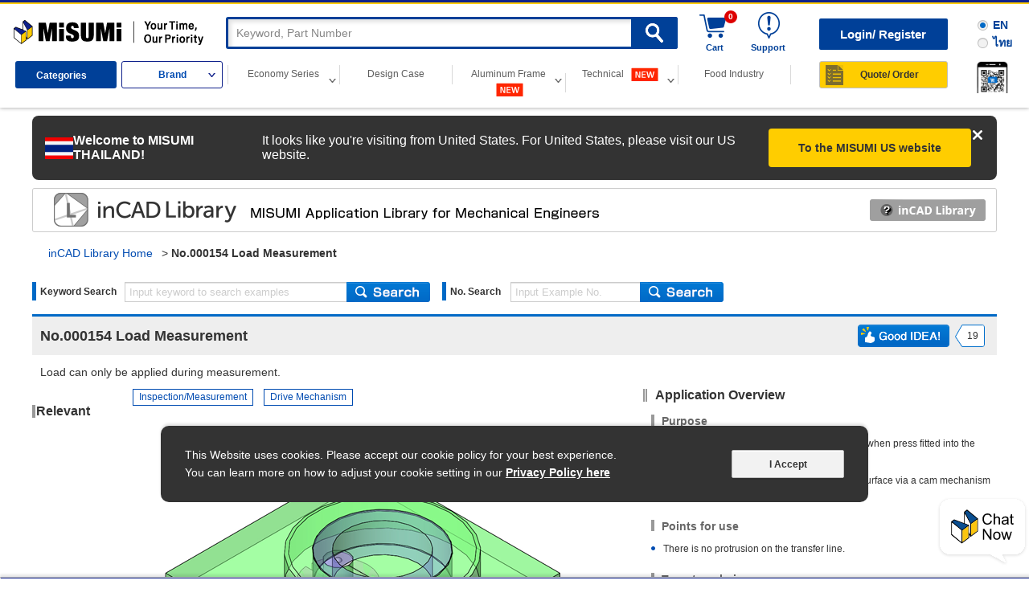

--- FILE ---
content_type: text/html;charset=UTF-8
request_url: https://th.misumi-ec.com/en/asia/incadlibrary/detail/000154.html
body_size: 31814
content:















<!DOCTYPE html PUBLIC "-//W3C//DTD XHTML 1.0 Transitional//EN" "http://www.w3.org/TR/xhtml1/DTD/xhtml1-transitional.dtd">
<html xmlns="http://www.w3.org/1999/xhtml" xml:lang="th" lang="th">
	<head>
		<meta http-equiv="Content-Type" content="text/html; charset=utf-8" />

															<title>No.000154&nbsp;Load Measurement | inCAD Library | MISUMI | MISUMI e-Catalog</title>

				<meta name="description" content="MISUMI inCAD Library is dedicated to showcasing design ideas that can be applied across different industries." />
				<meta name="keywords" content="inCAD Library, application example library, equipment unit, machine designing, MO, mail order, MISUMI, machine part, FA, mechanical, electronics, MISUMI catalog, MISUMI, Shunsaku-kun (瞬索くん) , e-catalog, die, press mold, tool, consumable" />

		<meta http-equiv="content-style-type" content="text/css" />
		<meta http-equiv="content-script-type" content="text/javascript" />
		<meta http-equiv="X-UA-Compatible" content="IE=edge"/>

<!-- Page type: General -->
<link href="/en/vcommon/common/css/base_layout_rev_2601191955.css" rel="stylesheet" type="text/css" media="all" />
<link href="/en/common/css/misumiec.css" rel="stylesheet" type="text/css" media="all" />
<link href="/en/vcommon/common/css/common_rev_2601191955.css" rel="stylesheet" type="text/css" media="all" />
<link href="/en/operation/include/css/style_operation_header.css" rel="stylesheet" type="text/css" media="all" />

<!-- Page type: Reads general core.js -->
<script type="text/javascript" src="/en/vcommon/common/js/core_rev_2601191955.js"></script>

<!-- analysis tag header include -->
<!-- type=module to import adobedtm analytic -->
<!-- <script rel="dns-prefetch" type="text/javascript" src="//assets.adobedtm.com/059b68a380be5965dda59b47504aa655a2e9b3d7/satelliteLib-1a5f430fd91fa8e390d222e36cf70766e620535c.js"></script> -->

<script>
    (function(h,o,u,n,d) {
      h=h[d]=h[d]||{q:[],onReady:function(c){h.q.push(c)}}
      d=o.createElement(u);d.async=1;d.src=n
      n=o.getElementsByTagName(u)[0];n.parentNode.insertBefore(d,n)
    })(window,document,'script','https://www.datadoghq-browser-agent.com/us1/v4/datadog-rum.js','DD_RUM')
    window.DD_RUM.onReady(function() {
      window.DD_RUM.init({
        clientToken: 'pube9eb3c6869297c8781cbc0d5d1b31556',
        applicationId: '5649f16d-8bfa-4d0f-91a8-21506d2f10cd',
        site: 'datadoghq.com',
        service: 'rum-a-ecatalog-apl-apne1-th-prd01-01',
        env: 'prd01',
        // Specify a version number to identify the deployed version of your application in Datadog 
        version: '1.0.0',
        sessionSampleRate: 0,
        sessionReplaySampleRate: 100,
        trackUserInteractions: true,
        trackResources: true,
        trackLongTasks: true,
        defaultPrivacyLevel: 'mask-user-input',
      });    window.DD_RUM.startSessionReplayRecording();
    })
</script>


								<script type="text/javascript" src="/en/ideanote/highslide/highslide-with-html.js"></script>
		<script type="text/javascript" src="/en/ideanote/highslide/highslide.config.js" charset="utf-8"></script>
		<script type="text/javascript" src="/en/ideanote/js/setting.js"></script>
				<script type="text/javascript" src="/en/ideanote/js/setting_misumi.js?rev=2015062301"></script>
		<script type="text/javascript" src="/en/asia/js/lang-th-en.js?rev=20170427001"></script>
		<script type="text/javascript" src="/en/asia/js/jquery.cookie.js"></script>
		<script type="text/javascript" src="/en/asia/js/eglib_cad_handler.js?rev=2025111601"></script>
		<link rel="stylesheet" type="text/css" href="/en/ideanote/highslide/highslide.css" />
		<link href="/en/ideanote/css/common.css?rev=2015090301" rel="stylesheet" type="text/css" media="all" />
				
									<link href="/en/ideanote/css/category.css?rev=2015110401" rel="stylesheet" type="text/css" media="all" />
							<link href="/en/msmec/ideanote/000154/css/product.css" rel="stylesheet" type="text/css" media="all" />
					
						
								
		<script type="text/javascript" src="/en/asia/js/script.js?rev=20220613001"></script>
															<script type="text/javascript" src="/en/asia/js/eglib.js?rev=20210409002"></script>
						
<script>(window.BOOMR_mq=window.BOOMR_mq||[]).push(["addVar",{"rua.upush":"false","rua.cpush":"false","rua.upre":"false","rua.cpre":"false","rua.uprl":"false","rua.cprl":"false","rua.cprf":"false","rua.trans":"SJ-b01366c1-4604-4828-b112-e8bfb59fe3ae","rua.cook":"false","rua.ims":"false","rua.ufprl":"false","rua.cfprl":"false","rua.isuxp":"false","rua.texp":"norulematch","rua.ceh":"false","rua.ueh":"false","rua.ieh.st":"0"}]);</script>
                              <script>!function(a){var e="https://s.go-mpulse.net/boomerang/",t="addEventListener";if("False"=="True")a.BOOMR_config=a.BOOMR_config||{},a.BOOMR_config.PageParams=a.BOOMR_config.PageParams||{},a.BOOMR_config.PageParams.pci=!0,e="https://s2.go-mpulse.net/boomerang/";if(window.BOOMR_API_key="Y92KG-YX7MV-MX5LT-B7P2S-FG6C4",function(){function n(e){a.BOOMR_onload=e&&e.timeStamp||(new Date).getTime()}if(!a.BOOMR||!a.BOOMR.version&&!a.BOOMR.snippetExecuted){a.BOOMR=a.BOOMR||{},a.BOOMR.snippetExecuted=!0;var i,_,o,r=document.createElement("iframe");if(a[t])a[t]("load",n,!1);else if(a.attachEvent)a.attachEvent("onload",n);r.src="javascript:void(0)",r.title="",r.role="presentation",(r.frameElement||r).style.cssText="width:0;height:0;border:0;display:none;",o=document.getElementsByTagName("script")[0],o.parentNode.insertBefore(r,o);try{_=r.contentWindow.document}catch(O){i=document.domain,r.src="javascript:var d=document.open();d.domain='"+i+"';void(0);",_=r.contentWindow.document}_.open()._l=function(){var a=this.createElement("script");if(i)this.domain=i;a.id="boomr-if-as",a.src=e+"Y92KG-YX7MV-MX5LT-B7P2S-FG6C4",BOOMR_lstart=(new Date).getTime(),this.body.appendChild(a)},_.write("<bo"+'dy onload="document._l();">'),_.close()}}(),"".length>0)if(a&&"performance"in a&&a.performance&&"function"==typeof a.performance.setResourceTimingBufferSize)a.performance.setResourceTimingBufferSize();!function(){if(BOOMR=a.BOOMR||{},BOOMR.plugins=BOOMR.plugins||{},!BOOMR.plugins.AK){var e="false"=="true"?1:0,t="",n="aocvilax3tm3u2lu5dpq-f-40ca07f16-clientnsv4-s.akamaihd.net",i="false"=="true"?2:1,_={"ak.v":"39","ak.cp":"1149204","ak.ai":parseInt("57799",10),"ak.ol":"0","ak.cr":10,"ak.ipv":4,"ak.proto":"h2","ak.rid":"2d07bbdb","ak.r":47605,"ak.a2":e,"ak.m":"a","ak.n":"essl","ak.bpcip":"3.133.84.0","ak.cport":56088,"ak.gh":"23.45.126.205","ak.quicv":"","ak.tlsv":"tls1.3","ak.0rtt":"","ak.0rtt.ed":"","ak.csrc":"-","ak.acc":"","ak.t":"1769269471","ak.ak":"hOBiQwZUYzCg5VSAfCLimQ==0mQd4fLvmQ6d9Cy3JW6HPZB3ZmDg7/3XSnQEj9gN07ZD9DIIsxsBVv5L87Rg275uJ+kUhvmZwNyKjuAft1bslxo0EyTLWfLyoL0oFQseISgzbXs1IgwkW+w0w+8/r2BkGq6BWZU/3KYXS2voG5KTCFhejEGnggA2HgjLwVGmvaIc3yNKLK7FJej3nMHRmFSWy0YlyW+Lk/gbZpCtcK5zK7sNCgJA5fYer47gtIxs+Q5rGP6joFY4UFD7U485hgZRK/8MeyqQKhyXfXsLt9Lfw4E6EaiivkyvFivnItMCZAM+xKTwj/70wvLrmiPtzg4zAIBjXSf6ikhBrlL9zk46vP9qvHjhElBfgzHgDibXt3szhDv/P94qGMuiAjNqhe118u8v6u6PHFLfhWafRKFaIea3r7plUAdcVKvweoJ5MIQ=","ak.pv":"243","ak.dpoabenc":"","ak.tf":i};if(""!==t)_["ak.ruds"]=t;var o={i:!1,av:function(e){var t="http.initiator";if(e&&(!e[t]||"spa_hard"===e[t]))_["ak.feo"]=void 0!==a.aFeoApplied?1:0,BOOMR.addVar(_)},rv:function(){var a=["ak.bpcip","ak.cport","ak.cr","ak.csrc","ak.gh","ak.ipv","ak.m","ak.n","ak.ol","ak.proto","ak.quicv","ak.tlsv","ak.0rtt","ak.0rtt.ed","ak.r","ak.acc","ak.t","ak.tf"];BOOMR.removeVar(a)}};BOOMR.plugins.AK={akVars:_,akDNSPreFetchDomain:n,init:function(){if(!o.i){var a=BOOMR.subscribe;a("before_beacon",o.av,null,null),a("onbeacon",o.rv,null,null),o.i=!0}return this},is_complete:function(){return!0}}}}()}(window);</script></head>

	<body class="page2">
<!-- Page type: Static general -->
<script type="text/javascript">
var headerFunction=(function(){var isIE6=typeof document.documentElement.style.maxHeight=="undefined",isIE67=typeof document.documentElement.style.emptyCells=="undefined",isIE678=typeof document.documentElement.style.opacity=="undefined",isIE8=isIE678&&!isIE67,isIE78=isIE678&&!isIE6;var VNwindowSwithBorder=1200,VNwindowNarrow=false,VNwindowResize=false;VNsizeInit=function(){var e=document.documentElement.clientWidth,t=document.body,n=t.getAttribute("class"),r=" "+n+" ",i=r.match(/ (login|widthStatic) /),s=r.match(/ (topPage|result|mypage|category|spec|detail|compare) /);if(i||isIE67)return false;if(s){n=n.replace(/page2/,"page1");if(e<=VNwindowSwithBorder){t.setAttribute("class",n)}}}()})()
</script>
<!-- Basic include /import_head_js -->
<!-- /import_head_js -->
	<div class="wrapper">
		<div id="wrapper">
		
			<div class="l-wrapper">

<div data-component="header" data-common="floatingHeader">
  <div class='l-header__insider'></div>
  <div class="l-nosupportWrap">
    <div class="l-nosupport VN_none" id="nosupport_win7">
      <p class="l-nosupport__ttl"><span>(!)</span>
        Since support from Microsoft will end on January 14 2020, Windows 7 user might not be able to use MISUMI website effectively. Please consider to update your system as <a href="https://th.misumi-ec.com/guide/category/first/requirements.html ">‘MISUMI Website system requirement’</a>.

      </p>
    </div>
  </div>
  <script type="text/javascript">
    (function () {
      if( navigator.userAgent.match(/Windows NT 6.1/i) ){
        var e = document.getElementById('nosupport_win7');
        e.className = e.className.replace(/\bVN_none\b/, '');
      }
    })()
  </script>
  <script src="https://cdn.optimizely.com/js/27861680462.js"></script>
  <div class="l-header__ttUserWrap" data-component-header="tt">
    <div class="l-header__ttUser">
      <div class="l-header__ttUserName"></div>
      <div class="l-header__ttUserMain"></div>
      <div class="l-header__ttUserAside"></div>
    </div><!-- /l-header__ttUser -->
  </div><!-- /.l-headerWrap -->

  <div class="l-headerWrap" data-component="header">
    <div class="top-l-header">
      <div class="l-header">
        <div class="l-header__main">
          <div class="l-header__info">
            <!-- <div class="info-box">
  <span class="contact"><img width="15" height="15" src="/en/vcommon/common/img/svg/icon-phone.svg" alt="Tel." /><span class="telephone">033-684730</span><span>8:00 - 18:00 (Mon - Sat)</span></span>
</div> -->
<style>
  .l-header__info .info-box {
    font-weight: bold;
    line-height: 35px;
    display: flex;
    align-items: center;
    justify-content: space-between;
  }
  .l-header__info .info-box img + span::after {
    content: '';
    border-left: 1px solid #BABABA;
    margin: 0 10px;
  }
  
  .l-header__info .info-box a {
    color: #000;
  }
  .l-header__info .header-links {
    flex-grow: 1;
    text-align: right;
    margin-right: 10px;
  }

  .l-header__info .header-links a {
    margin-left: 10px;
  }

  .l-header__info .header-links img {
    width: 15px;
    height: 15px;
  }
  .header-links a {
    background-size: auto 18px;
    background-position: 0px center;
  }
</style>

          </div>
          <div class="l-header__searchWrap">
  <div class="l-header__logoWrap">
    <div class="l-header__logo">
      <a href="/en/" class="l-logo-link"><span>MiSUMi</span></a>
    </div>
  </div>
  <div class="l-header__search">
    <div class="l-header__searchForm" data-keyword-suggest="wrap">

      <input id="keyword_input" class="lc-input" name="keyword_placeholder" type="text" value="" placeholder="Keyword, Part Number" maxlength="200" autocomplete="off" />
      <div class="lc-btnSubmitWrap">
        <div id="keyword_btn">
          <input id="keyword_go_eng" class="lc-btn">

          <input id="typecode_go_eng" class="lc-btn" type="submit" value="Search" />

        </div>
      </div>

      <div class="l-header__keywordBox VN_none">
        <dl class="l-header__keywordBox--typeCode">
          <dt>Webcode Seach | Series</dt>
          <dd>
            <a href="#">
              <img src="" alt="" />
              <span class="l-header__typeCodeBody">
                <span class="lc-category"></span>
                <span class="lc-code">#CODE</span>
              </span>
            </a>
          </dd>
        </dl>
        <dl class="l-header__keywordBox--keyword">
          <dt>
            Keyword suggestions

          </dt>
          <dd>
            <ul>
              <li><a href="#" target="_self"></a></li>
              <li><a href="#" target="_self"></a></li>
              <li><a href="#" target="_self"></a></li>
              <li><a href="#" target="_self"></a></li>
            </ul>
          </dd>
        </dl>
        <dl class="l-header__keywordBox--productCode">
          <dt>
              Part number suggestions

          </dt>
          <dd>
            <ul>
              <li><a href="#" target="_self">S</a></li>
              <li><a href="#" target="_self">S</a></li>
              <li><a href="#" target="_self">S</a></li>
              <li><a href="#" target="_self">S</a></li>
            </ul>
          </dd>
        </dl>
        <dl class="l-header__keywordBox--productCode">
          <dt>Discontinued Products</dt>
          <dd>
            <ul>
              <li><a href="#" target="_self">SGBD8-10</a></li>
              <li><a href="#" target="_self">SGBD8-10</a></li>
              <li><a href="#" target="_self">SGBD8-10</a></li>
              <li><a href="#" target="_self">SGBD8-10</a></li>
            </ul>
          </dd>
        </dl>

      </div><!-- /keyword -->
    </div>
  </div>
</div>

        </div><!-- /.l-header__main -->
        <div class="l-header__aside" data-component="head_navi_aside">
          <div class="l-header__logout loading" data-login="beforeBaloon">
  <div data-cartbox-content>
    <div class="l-header__loading" data-login="loading">
      <p>Loading...</p>
    </div>
  </div>
</div><!-- /login after -->

        </div><!-- /.l-header__aside -->
      </div><!-- /.l-header -->
      <div class="l-header__insider_brands"></div>
    </div>

    <div class="l-header-bottom">

      <div id="mobile_menu"><span id="text_menu"></span></div>
<div class="l-header-bottom__left VN_none" data-menu-header="login">
 <div class="MainMenu">
  <div id="CloseMenu"><span></span></div>
  <div class="l-header__nav">
   <!-- #include virtual="/vcommon/common/include/head_navi_meganav.html" -->
   <div class="l-header__maganav">
    <div class="l-meganav" data-cts="meganav">
     <h2 class="lc-h2">Categories</h2>
     <div class="l-meganav__body">
      <div class="l-meganav__search">
       <h3 class="lc-h3">Search by Category</h3>
       <div class="l-meganav__category" data-cts="meganav-balloon">
        <ul class="l-meganav__category-ul-list">
         <li class="VN_none" data-cat-rewrite="on"></li>
<li id="categoryHead_mech" class="lc-mech">
  <span class="BtnOpen active"></span>
  <a href="/en/vona2/mech/"
     data-headcat-code="mech"
     title="See Automation Components Product"
  >Automation Components</a>
</li>
<li id="categoryHead_mech_screw" class="lc-mech_screw">
  <span class="BtnOpen active"></span>
  <a href="/en/vona2/mech_screw/"
     data-headcat-code="mech_screw"
     title="See Fasteners Product"
  >Fasteners</a>
</li>
<li id="categoryHead_mech_material" class="lc-mech_material">
  <span class="BtnOpen active"></span>
  <a href="/en/vona2/mech_material/"
     data-headcat-code="mech_material"
     title="See Materials Product"
  >Materials</a>
</li>
<li id="categoryHead_el_wire" class="lc-el_wire">
  <span class="BtnOpen active"></span>
  <a href="/en/vona2/el_wire/"
     data-headcat-code="el_wire"
     title="See Wiring Components Product"
  >Wiring Components</a>
</li>
<li id="categoryHead_el_control" class="lc-el_control">
  <span class="BtnOpen active"></span>
  <a href="/en/vona2/el_control/"
     data-headcat-code="el_control"
     title="See Electrical & Controls Product"
  >Electrical & Controls</a>
</li>
<li id="categoryHead_fs_machining" class="lc-fs_machining">
  <span class="BtnOpen active"></span>
  <a href="/en/vona2/fs_machining/"
     data-headcat-code="fs_machining"
     title="See Cutting Tools Product"
  >Cutting Tools</a>
</li>
<li id="categoryHead_fs_processing" class="lc-fs_processing">
  <span class="BtnOpen active"></span>
  <a href="/en/vona2/fs_processing/"
     data-headcat-code="fs_processing"
     title="See Processing Tools Product"
  >Processing Tools</a>
</li>
<li id="categoryHead_fs_logistics" class="lc-fs_logistics">
  <span class="BtnOpen active"></span>
  <a href="/en/vona2/fs_logistics/"
     data-headcat-code="fs_logistics"
     title="See Material Handling & Storage Product"
  >Material Handling & Storage</a>
</li>
<li id="categoryHead_fs_health" class="lc-fs_health">
  <span class="BtnOpen active"></span>
  <a href="/en/vona2/fs_health/"
     data-headcat-code="fs_health"
     title="See Safety & General Supplies Product"
  >Safety & General Supplies</a>
</li>
<li id="categoryHead_fs_lab" class="lc-fs_lab">
  <span class="BtnOpen active"></span>
  <a href="/en/vona2/fs_lab/"
     data-headcat-code="fs_lab"
     title="See Lab & Clean Room Supplies Product"
  >Lab & Clean Room Supplies</a>
</li>
<li id="categoryHead_press" class="lc-press">
  <span class="BtnOpen active"></span>
  <a href="/en/vona2/press/"
     data-headcat-code="press"
     title="See Press Die Components Product"
  >Press Die Components</a>
</li>
<li id="categoryHead_mold" class="lc-mold">
  <span class="BtnOpen active"></span>
  <a href="/en/vona2/mold/"
     data-headcat-code="mold"
     title="See Plastic Mold Components Product"
  >Plastic Mold Components</a>
</li>
<li id="categoryHead_injection" class="lc-injection">
  <span class="BtnOpen active"></span>
  <a href="/en/vona2/injection/"
     data-headcat-code="injection"
     title="See Injection Molding Components Product"
  >Injection Molding Components</a>
</li>

        </ul>
       </div>
      </div>
      <div class="l-meganavOverlay"></div>
     </div>
    </div><!-- /meganav -->
   </div>
  </div>
  <!-- dummy links -->
  <div class="l-header__nav l-header_nav_brand">
   <div class="l-header__pulldown" data-btn="header-pulldown">
    <a href="#" class="l-header__pulldownTitle" data-btn="header-pulldown-title" title="Brand">Brand</a>
    <div class="lc-balloon">
     <div class="l-meganav__category">
      <ul>
       <li><a href="/en/vona2/maker/" title="All Brand">All Brand</a></li>
       <li><a href="/en/vona2/maker/misumi/" title="MISUMI Brand">MISUMI Brand</a></li>
      </ul>
     </div>
    </div>
   </div>
  </div>
  <div class="l-header__nav">
   <ul class="l-header__navList">
    <li class="l-header__listPulldown" data-btn="header-pulldown">
     <a href="#" title="Economy Series">Economy Series <span class="new_icon"><img src="/en/operation/include/images/topmenu/save_more.png" alt="SAVE MORE"></span></a>
     <div class="lc-balloon">
      <ul class="lc-balloon__list">
       <li><a href="/en/pr/vona/recommend_brand/misumi/economy_series/" title="Economy Series">Economy Series</a></li>
       <li><a href="/en/pr/vona/economy/campaign/?bid=bid_q_info_th_tp_menu_20241120_162" title="Economy Series Product Detail">Product Detail</a></li>
       <li><a href="/en/pr/vona/campaign/economy_library/" title="Product Catalog/CAD Data">Product Catalog/CAD Data</a></li>
      </ul>
     </div>
    </li>
    <li><a href="/en/pr/vona/eco_design/?bid=bid_q_info_th_tp_menu_20241120_163" title="Economy Series Design Case">Design Case</a></li>
    <li class="l-header__listPulldown" data-btn="header-pulldown">
    <a href="#" title="Aluminum Frame">Aluminum Frame <span class="new_label"><img src="/en/operation/include/images/topmenu/icon_new.png" alt="NEW"></span></a>
     <div class="lc-balloon">
      <ul class="lc-balloon__list">
       <li><a href="/en/pr/vona/recommend_brand/misumi/aluminum_frame_system/" title="Aluminum Frame System">Aluminum Frame System</a></li>
       <li><a href="/en/pr/vona/recommend_brand/misumi/pipe_frame_system/" title="Pipe Frame System">Pipe Frame System</a></li>
       <li><a href="/en/service/product/aluminum_frames/frame/" title="MISUMI FRAMES">MISUMI FRAMES</a></li>
       <li><a href="/en/service/product/aluminum_frames/assembly_service/" title="Assembly Service">Assembly Service</a></li>
      </ul>
     </div>
    </li>
    <li class="l-header__listPulldown" data-btn="header-pulldown">
     <a href="#" title="Technical">Technical <span class="new_label"><img src="/th/operation/include/images/topmenu/icon_new.png" alt="NEW"></span></a>
     <div class="lc-balloon">
      <ul class="lc-balloon__list">
       <li><a href="https://misumitechnical.com/" class="new_window" target="_blank" title="Technical Center">Technical Center</a></li>
       <li><a href="/en/maker/misumi/tech/" title="Technical Reference">Technical Reference</a></li>
       <li><a href="/en/pr/recommend_category/" title="Product Introduction">Product Introduction</a></li>
       <li><a href="/en/pr/brand_introduction/" title="Brand Introduction">Brand Introduction</a></li>
       <li><a href="/en/pr/misumi_solution_center/" title="MISUMI Solution Center">MISUMI Solution Center <span class="new_label"><img src="/th/operation/include/images/topmenu/icon_new.png" alt="NEW"></span></a></li>
       <li><a href="/en/asia/incadlibrary/" title="inCAD Library">inCAD Library</a></li>
       <li><a href="/en/maker/misumi/mech/cad/" title="CAD Data Download">CAD Data Download</a></li>
       <li><a href="/en/service/product/calculation-tool/" title="Calcuration Software Tools">Calculation Software Tools</a></li>
       <li><a href="/en/pr/faq/" title="FAQ of product information">FAQ of Product Information</a></li>
       <li><a href="/en/pr/vona/article/all_brands/" title="Knowledge Hub">Knowledge Hub</a></li>
      </ul>
     </div>
    </li>
    <li><a href="/en/pr/vona/recommend_brand/all_food/" title="Food Industry">Food Industry</a></li>
   </ul>
  </div><!-- /.l-header__nav -->
  <!-- dummy links -->
 </div>
 <!-- MainMenu -->
</div>
      <div class="l-header-bottom__left" data-menu-header="logout">
 <div class="MainMenu">
  <div id="CloseMenu"><span></span></div>
  <div class="l-header__nav">
   <!-- #include virtual="/vcommon/common/include/head_navi_meganav.html" -->
   <div class="l-header__maganav">
    <div class="l-meganav" data-cts="meganav">
     <h2 class="lc-h2">Categories</h2>
     <div class="l-meganav__body">
      <div class="l-meganav__search">
       <h3 class="lc-h3">Search by Category</h3>
       <div class="l-meganav__category" data-cts="meganav-balloon">
        <ul class="l-meganav__category-ul-list">
         <li class="VN_none" data-cat-rewrite="on"></li>
<li id="categoryHead_mech" class="lc-mech">
  <span class="BtnOpen active"></span>
  <a href="/en/vona2/mech/"
     data-headcat-code="mech"
     title="See Automation Components Product"
  >Automation Components</a>
</li>
<li id="categoryHead_mech_screw" class="lc-mech_screw">
  <span class="BtnOpen active"></span>
  <a href="/en/vona2/mech_screw/"
     data-headcat-code="mech_screw"
     title="See Fasteners Product"
  >Fasteners</a>
</li>
<li id="categoryHead_mech_material" class="lc-mech_material">
  <span class="BtnOpen active"></span>
  <a href="/en/vona2/mech_material/"
     data-headcat-code="mech_material"
     title="See Materials Product"
  >Materials</a>
</li>
<li id="categoryHead_el_wire" class="lc-el_wire">
  <span class="BtnOpen active"></span>
  <a href="/en/vona2/el_wire/"
     data-headcat-code="el_wire"
     title="See Wiring Components Product"
  >Wiring Components</a>
</li>
<li id="categoryHead_el_control" class="lc-el_control">
  <span class="BtnOpen active"></span>
  <a href="/en/vona2/el_control/"
     data-headcat-code="el_control"
     title="See Electrical & Controls Product"
  >Electrical & Controls</a>
</li>
<li id="categoryHead_fs_machining" class="lc-fs_machining">
  <span class="BtnOpen active"></span>
  <a href="/en/vona2/fs_machining/"
     data-headcat-code="fs_machining"
     title="See Cutting Tools Product"
  >Cutting Tools</a>
</li>
<li id="categoryHead_fs_processing" class="lc-fs_processing">
  <span class="BtnOpen active"></span>
  <a href="/en/vona2/fs_processing/"
     data-headcat-code="fs_processing"
     title="See Processing Tools Product"
  >Processing Tools</a>
</li>
<li id="categoryHead_fs_logistics" class="lc-fs_logistics">
  <span class="BtnOpen active"></span>
  <a href="/en/vona2/fs_logistics/"
     data-headcat-code="fs_logistics"
     title="See Material Handling & Storage Product"
  >Material Handling & Storage</a>
</li>
<li id="categoryHead_fs_health" class="lc-fs_health">
  <span class="BtnOpen active"></span>
  <a href="/en/vona2/fs_health/"
     data-headcat-code="fs_health"
     title="See Safety & General Supplies Product"
  >Safety & General Supplies</a>
</li>
<li id="categoryHead_fs_lab" class="lc-fs_lab">
  <span class="BtnOpen active"></span>
  <a href="/en/vona2/fs_lab/"
     data-headcat-code="fs_lab"
     title="See Lab & Clean Room Supplies Product"
  >Lab & Clean Room Supplies</a>
</li>
<li id="categoryHead_press" class="lc-press">
  <span class="BtnOpen active"></span>
  <a href="/en/vona2/press/"
     data-headcat-code="press"
     title="See Press Die Components Product"
  >Press Die Components</a>
</li>
<li id="categoryHead_mold" class="lc-mold">
  <span class="BtnOpen active"></span>
  <a href="/en/vona2/mold/"
     data-headcat-code="mold"
     title="See Plastic Mold Components Product"
  >Plastic Mold Components</a>
</li>
<li id="categoryHead_injection" class="lc-injection">
  <span class="BtnOpen active"></span>
  <a href="/en/vona2/injection/"
     data-headcat-code="injection"
     title="See Injection Molding Components Product"
  >Injection Molding Components</a>
</li>

        </ul>
       </div>
      </div>
      <div class="l-meganavOverlay"></div>
     </div>
    </div><!-- /meganav -->
   </div>
  </div>
  <!-- dummy links -->
  <div class="l-header__nav l-header_nav_brand">
   <div class="l-header__pulldown" data-btn="header-pulldown">
    <a href="#" class="l-header__pulldownTitle" data-btn="header-pulldown-title" title="Brand">Brand</a>
    <div class="lc-balloon">
     <div class="l-meganav__category">
      <ul>
       <li><a href="/en/vona2/maker/" title="All Brand">All Brand</a></li>
       <li><a href="/en/vona2/maker/misumi/" title="MISUMI Brand">MISUMI Brand</a></li>
      </ul>
     </div>
    </div>
   </div>
  </div>
  <div class="l-header__nav">
   <ul class="l-header__navList">
    <li class="l-header__listPulldown" data-btn="header-pulldown">
     <a href="#" title="Economy Series">Economy Series <span class="new_icon"><img src="/en/operation/include/images/topmenu/save_more.png" alt="SAVE MORE"></span></a>
     <div class="lc-balloon">
      <ul class="lc-balloon__list">
       <li><a href="/en/pr/vona/recommend_brand/misumi/economy_series/" title="Economy Series">Economy Series</a></li>
       <li><a href="/en/pr/vona/economy/campaign/?bid=bid_q_info_th_tp_menu_20241120_162" title="Economy Series Product Detail">Product Detail</a></li>
       <li><a href="/en/pr/vona/campaign/economy_library/" title="Product Catalog/CAD Data">Product Catalog/CAD Data</a></li>
      </ul>
     </div>
    </li>
    <li><a href="/en/pr/vona/eco_design/?bid=bid_q_info_th_tp_menu_20241120_163" title="Economy Series Design Case">Design Case</a></li>
    <li class="l-header__listPulldown" data-btn="header-pulldown">
    <a href="#" title="Aluminum Frame">Aluminum Frame <span class="new_label"><img src="/en/operation/include/images/topmenu/icon_new.png" alt="NEW"></span></a>
     <div class="lc-balloon">
      <ul class="lc-balloon__list">
       <li><a href="/en/pr/vona/recommend_brand/misumi/aluminum_frame_system/" title="Aluminum Frame System">Aluminum Frame System</a></li>
       <li><a href="/en/pr/vona/recommend_brand/misumi/pipe_frame_system/" title="Pipe Frame System">Pipe Frame System</a></li>
       <li><a href="/en/service/product/aluminum_frames/frame/" title="MISUMI FRAMES">MISUMI FRAMES</a></li>
       <li><a href="/en/service/product/aluminum_frames/assembly_service/" title="Assembly Service">Assembly Service</a></li>
      </ul>
     </div>
    </li>
    <li class="l-header__listPulldown" data-btn="header-pulldown">
     <a href="#" title="Technical">Technical <span class="new_label"><img src="/th/operation/include/images/topmenu/icon_new.png" alt="NEW"></span></a>
     <div class="lc-balloon">
      <ul class="lc-balloon__list">
       <li><a href="https://misumitechnical.com/" class="new_window" target="_blank" title="Technical Center">Technical Center</a></li>
       <li><a href="/en/maker/misumi/tech/" title="Technical Reference">Technical Reference</a></li>
       <li><a href="/en/pr/recommend_category/" title="Product Introduction">Product Introduction</a></li>
       <li><a href="/en/pr/brand_introduction/" title="Brand Introduction">Brand Introduction</a></li>
       <li><a href="/en/pr/misumi_solution_center/" title="MISUMI Solution Center">MISUMI Solution Center <span class="new_label"><img src="/th/operation/include/images/topmenu/icon_new.png" alt="NEW"></span></a></li>
       <li><a href="/en/asia/incadlibrary/" title="inCAD Library">inCAD Library</a></li>
       <li><a href="/en/maker/misumi/mech/cad/" title="CAD Data Download">CAD Data Download</a></li>
       <li><a href="/en/service/product/calculation-tool/" title="Calcuration Software Tools">Calculation Software Tools</a></li>
       <li><a href="/en/pr/faq/" title="FAQ of product information">FAQ of Product Information</a></li>
       <li><a href="/en/pr/vona/article/all_brands/" title="Knowledge Hub">Knowledge Hub</a></li>
      </ul>
     </div>
    </li>
    <li><a href="/en/pr/vona/recommend_brand/all_food/" title="Food Industry">Food Industry</a></li>
   </ul>
  </div><!-- /.l-header__nav -->
  <!-- dummy links -->
 </div>
 <!-- MainMenu -->
</div>

      <div class="l-header-bottom__right">
        <div class="l-header__btn--order"><a href="/order/part-number/create/">Quote/ Order</a></div>
        <a href="/en/pr/mobile_app/introduct201902/" title="" class="link-promote-app">
          <img class="promote-app" src="/en/vcommon/common/img/new-web-ui-app-sh.png" alt="promote-app"/>
          <div class="l-headerLead__baloon">
            <div class="tooltip-text">MISUMI App QR Code Click for More Details</div>
          </div>
        </a>
      </div>
    </div>

  </div><!-- /.l-headerWrap -->
</div>
<div class="l-suggestOverlay"></div>
<div data-component="head_navi_country_warning" class="notificationContainer"></div>
			<div class="container">
		

<div id="contentArea" class="clearfix">
		<!-- container start -->
		<div class="container clearfix">

						<div class="contentHeader">
	<a href="/en/asia/incadlibrary/"id="ideanote_top" onclick="registSpecialPageview('ideanote_${pageType}_top');">ideanote</a>
	<div class="contentHeader_info">
		<a href="#" class="btnInfo" onclick="registSpecialPageview('ideanote_${pageType}_info');" onmouseup="return hs.htmlExpand(this, { align: 'center', width: 800, height:800, allowHeightReduction: false} )" >
						<img src="/en/ideanote/img/common/header_info.png?rev=2015062301" alt="inCAD Library" />
		</a> 
		<!-- HIGHSLIDE START -->
		<!-- HIGHSLIDE START -->
<div class="highslide-maincontent">
		<div class="infoArea">
			<h3>Please read before use</h3>
					<h4>What is inCAD Library?</h4>
	<ul class="list01">
					<li>Helpful application examples for mechanical engineers.</li>
	</ul>
	<div class="howtoMovieBlock" style="width:640px;margin:-5px auto 5px;">
											</div>
					<h4>The Concept of inCAD Library</h4>
	<ul class="list01">
					<li>Online application library with a range of ideas for all manufacturing industries.</li>
					<li>Save design time and learn new design applications when you are concepting new machines.</li>
	</ul>
			<h4>Disclaimer</h4>
	<ul class="list01">
					<li>MISUMI may not offer all parts in each application design. Available parts can only be purchased separately not as a unit shown in each application design.</li>
					<li>MISUMI does not guarantee quality, accuracy, functionality, safety or reliability for the combination of the parts in each application example. Accept these points prior to use.</li>
					<li>2014 Copyright MISUMI</li>
					<li>The data cannot be used for any purposes (including sales promotion) except for designing your machine.</li>
					<li>All associated CAD is free. Misumi reserves the right at its sole discretion to cancel, terminate or modify this offer.</li>
					<li>MISUMI may change, add or delete application examples posted without prior notice.</li>
					<li>MISUMI assumes no responsibilities for any damage incurred resulting from your use of the Service or any change, addition or deletion by MISUMI of the application examples for any reason whatsoever.</li>
	</ul>
			<h4>inCAD Library Features</h4>
	<ol class="list02 mgn_t10">
					<li class="num01"><span class="bold">Get great new design ideas for these application examples.</span></li>
		<div class="block_ideanote_merit clearfix">
		<p class="img_ideanote_merit_01"></p>
		<p class="list_inr_txt">
							Over 300 design application ideas
			<br />
							collected from dozens of industries!
		</p>
		</div>
		<li class="num02">
							<span class="bold">Find application examples quickly! Search by function, workpiece shape, etc.</span>
		</li>
		<div class="block_ideanote_merit clearfix">
		<p class="img_ideanote_merit_02"></p>
		<p class="list_inr_txt">
							
			<br />
							
		</p>
		</div>
		<li class="num03">
							<span class="bold">Download the CAD models for each application example.</span>
		</li>
		<div class="block_ideanote_merit clearfix">
		<p class="img_ideanote_merit_03"></p>
		<p class="list_inr_txt">
							Log in to download free CAD models.
			<br />
							Download CAD for the entire application example!
		</p>
		</div>
	</ol>
					<h4>Good IDEA! button</h4>
	<p>
					Click the Good IDEA! Button when you like an application example!
		<br />
					
	</p>
					<p>*Can only be clicked once per application example.</p>
		<div class="block_goodidea_intro clearfix">
			<div class="block_goodidea_intro_left">
				<ul class="list01">
											<li>Upper right corner on the page of application example details</li>
				</ul>
				<p class="img_goodidea_intro_left"></p>
			</div>
			<div class="block_goodidea_intro_right">
				<ul class="list01">
											<li>Pop-up dialog for CAD data downloading</li>
				</ul>
				<p class="img_goodidea_intro_right"></p>
			</div>
		</div>
	</ul>
					<p class="pageTop"><a href="#">Page top</a></p>
</div>

</div>
<!-- HIGHSLIDE END --> 
		<!-- HIGHSLIDE END --> 
	</div>
</div>
		
		<ul id="breadClumb">
			<li>
								<a href="/en/asia/incadlibrary/" onclick="registSpecialPageview('ideanote_detail_000154_pankuzu');">inCAD Library Home</a>
			</li>
					<li> &gt; <strong>No.000154&nbsp;Load Measurement</strong></li>
				</ul>

								
										<form action="/en/asia/incadlibrary/keyword.html" method="get" id="eglibSearchKeyword">
			<div class="search_sms_box clearfix">
				<div class="searchIdeaNote_box">
										<div class="searchIdeaNote_title">Keyword Search</div>
										<div class="searchIdeaNote_txt">
											<input type="text" name="keyword" id="keyword" class="searchIdeaNote_input" title="Input keyword to search examples" value="">
										</div>
					<div class="searchIdeaNote_btn">
						<input type="submit" value="" class="search_btn" onclick="registSpecialPageview('ideanote_detail_keyword'); var keywordObj = document.getElementById('keyword'); if (keywordObj.value == keywordObj.title) return false; var keywordNoObj = document.getElementById('keywordNo'); if(keywordNoObj.value == keywordNoObj.title) keywordNoObj.value = '';" />
					</div>
				</div>

				<div class="searchIdeaNoteNumber_box">
										<div class="searchIdeaNoteNumber_title">No. Search</div>
										<div class="searchIdeaNoteNumber_txt">
											<input type="text" name="keywordNo" id="keywordNo" class="searchIdeaNote_input" title="Input Example No." value="">
										</div>
					<div class="searchIdeaNoteNumber_btn"><input type="button" id="keywordNoButton" value="" class="search_number_btn" onclick="registSpecialPageview('ideanote_detail_keyword_number'); var keywordNoObj = document.getElementById('keywordNo'); if (keywordNoObj.value == keywordNoObj.title) return false; return doCheckAndMoveToDetail(keywordNoObj.value);" /></div>
					<script type="text/javascript">
						function BlockEnter(evt){
							evt = (evt) ? evt : event;
							var charCode=(evt.charCode) ? evt.charCode :
								((evt.which) ? evt.which : evt.keyCode);
							if ( Number(charCode) == 13 ) {
								document.getElementById('keywordNoButton').click();
								return false;
							} else {
								return true;
							}
						}
						document.getElementById('keywordNo').onkeypress = BlockEnter;
					</script>
				</div>

																	
			</div>
		</form>

		<!-- //検索エラーメッセージ -->
		<div class="attentionBox" style="display:none;">
			<ul class="attentionList" style="color:red;">
				<li>The corresponding application example does not exist. Please input application example No. again for search.</li>
			</ul>
		</div>
				
		
			<h1>No.000154&nbsp;Load Measurement
				<div class="goodideaArea">
															<div class="goodideaBtn"><a href="javascript: void(0)" onclick="registSpecialPageview('ideanote_detail_000154_goodidea_head');">Good IDEA!</a></div>
								<div class="counter">19</div>
									</div>

		</h1>

										<p class="copyText">Load can only be applied during measurement.</p>
				
								<div class="leftContent">
				
<style>
.leftContent_tag_block_title{
	margin:2px 10px 0 10px;
	padding: 0 0 0 5px;
	border-left: 4px #999999 solid;
	float:left;
	width:80px;
}
.leftContent_tag_block_title span{
	font-size:12px;
	color: #666;
}
.leftContent_tag_block_list{
	float: left;
	width:630px;
}
.leftContent_tag_block_name{
	background-color: #ffffff;
	border: #004BB1 solid 1px;
	font-size: 12px;
	display: -moz-inline-box;
	display: inline-block;
	vertical-align: top;
	margin: 0 10px 10px 0;
}
.leftContent_tag_block_name a {
padding: 0 7px;
display: block;
font-weight: normal;
}
</style>
			<div class="leftContent_tag_block clearfix">
				<h3 class="leftContent_tag_block_title"><span>Relevant category</span></h3>
				<ul class="leftContent_tag_block_list">
													<li class="leftContent_tag_block_name">
																		<a href="#" onclick="registSpecialPageview('ideanote_detail_000154_tag_01'); return forwardSearch('Mechanism/Process', 'Inspection/Measurement');">Inspection/Measurement</a>
																	</li>
									<li class="leftContent_tag_block_name">
																		<a href="#" onclick="registSpecialPageview('ideanote_detail_000154_tag_02'); return forwardSearch('Mechanism/Process', 'Drive Mechanism');">Drive Mechanism</a>
																	</li>
								</ul>
			</div>

			<!-- IDEANOTE IMAGE INPUT START -->
			<div class="productArea">						<img src="/en/ideanote/img/common/alpha_img.gif" class="setImg" />						<a href="/vona2/detail/110300126210/?HissuCode=CPSSC32-12-14"  target="_blank">							<img src="/en/msmec/ideanote/000154/img/btn_parts_01.png" border="0" class="link_01 swap" />						</a>						<img src="/en/msmec/ideanote/000154/img/img_unit.png" class="mainImg" />						<!-- HIGHSLIDE START -->						<div class="highslide-maincontent">							<div class="popArea pop1">								<div class="popHead">									<h3>										<span>Couplings</span>									</h3>									<div class="leftimg">										<a href="https://th.misumi-ec.com/en/vona2/detail/110300126210/?HissuCode=CPSSC32-12-14" onclick="registSpecialPageview('ideanote_detail_000154_btn_parts_01_image');" target="_blank">											<img src="https://stg0-th.misumi-ec.com/en/linked/material/mech/MSM1/PHOTO/10300126210.jpg" width="100" alt="Coupling" />										</a>									</div>									<div class="righttable">										<table cellpadding="0" cellspacing="0" class="align_l">											<tr>												<th>Product name</th>												<td>Couplings - Slit, Clamping </td>											</tr>											<tr>												<th>Part number</th>												<td>													<a href="https://th.misumi-ec.com/en/vona2/detail/110300126210/?HissuCode=CPSSC32-12-14" onclick="registSpecialPageview('ideanote_detail_000154_btn_parts_01_partnumber_CPSSC32-12-14');" target="_blank">CPSSC32-12-14</a>												</td>											</tr>										</table>									</div>									<div>* Orange colored cells in the table below indicate the part numbers used in this example. </div>									<div class="box_navi clear">										<a href="#1_1" onclick="registSpecialPageview('ideanote_detail_000154_btn_parts_01_anchor_01');">Selection criteria</a>										|										<a href="#1_2" onclick="registSpecialPageview('ideanote_detail_000154_btn_parts_01_anchor_02');">Available sizes</a>										|										<a href="#1_4" onclick="registSpecialPageview('ideanote_detail_000154_btn_parts_01_anchor_04');">Accuracy Info</a>										|										<a href="#1_5" onclick="registSpecialPageview('ideanote_detail_000154_btn_parts_01_anchor_05');">Performance info.</a>									</div>								</div>								<h4 id="1_1">Selection criteria</h4>								<p>Shorter length and good declination performance</p>								<p class="pageTop">									<a href="#">Back to page top</a>								</p>								<h4 id="1_2">Available sizes</h4>								<p>■Couplings - Slit, Clamping</p>								<table cellpadding="0" cellspacing="0" class="align_c mgn_b30">									<tr>										<th>Material</th>										<th>Surface Treatment</th>										<th>Accessory</th>									</tr>									<tr>										<td>Aluminum Alloy</td>										<td>Anodized</td>										<td rowspan="2" class="cl1">											Hex Socket Head Cap Screw										</td>									</tr>									<tr class="cl1">										<td class="cl1">Stainless Steel</td>										<td class="cl1">―</td>									</tr>								</table>								<p>■Sizes and Dimensions</p>								<table cellpadding="0" cellspacing="0" class="align_c">									<tr>										<th rowspan="2">O.D. (mm)</th>										<th rowspan="2">											Shaft bore Dia. (mm), 											<br />											Driving Side										</th>										<th rowspan="2">											Shaft bore Dia. (mm),											<br />											Driven Side										</th>										<th colspan="2">Overall Length (mm)</th>										<th rowspan="2">											Set											<br />											Screw										</th>									</tr>									<tr>										<th>Standard Type</th>										<th>Short</th>									</tr>									<tr>										<td rowspan="2">φ12</td>										<td>*4</td>										<td>*4, *5</td>										<td rowspan="2">18.5</td>										<td rowspan="2">14</td>										<td rowspan="2">M2</td>									</tr>									<tr>										<td>*5</td>										<td>*5</td>									</tr>									<tr>										<td rowspan="2">φ16</td>										<td>*5</td>										<td>*5, *6</td>										<td rowspan="2">23</td>										<td rowspan="2">18</td>										<td rowspan="6">M2.5</td>									</tr>									<tr>										<td>*6</td>										<td>*6</td>									</tr>									<tr>										<td rowspan="4">φ20</td>										<td>*5</td>										<td>*6, 6.35, *8</td>										<td rowspan="4">26</td>										<td rowspan="4">20</td>									</tr>									<tr>										<td>*6</td>										<td>*6, 6.35, 7, *8</td>									</tr>									<tr>										<td>6.35</td>										<td>8</td>									</tr>									<tr>										<td>*8</td>										<td>*8</td>									</tr>									<tr>										<td rowspan="6">φ25</td>										<td>*5</td>										<td>*6</td>										<td rowspan="6">31</td>										<td rowspan="6">25</td>										<td rowspan="6">M3</td>									</tr>									<tr>										<td>*6</td>										<td>*6, 6.35, *8, *10</td>									</tr>									<tr>										<td>6.35</td>										<td>8, 10</td>									</tr>									<tr>										<td>*8</td>										<td>*8, 9.525, *10</td>									</tr>									<tr>										<td>9.525</td>										<td>10</td>									</tr>									<tr>										<td>*10</td>										<td>*10</td>									</tr>									<tr>										<td rowspan="4" class="cl1">φ32</td>										<td>*8</td>										<td>*8, 9.525, *10, 12</td>										<td rowspan="4">41</td>										<td rowspan="4" class="cl1">32</td>										<td rowspan="4" class="cl1">M4</td>									</tr>									<tr>										<td>9.525</td>										<td>10, 12</td>									</tr>									<tr>										<td>*10</td>										<td>*10, 11, *12, 14</td>									</tr>									<tr class="cl1">										<td class="cl1">*12</td>										<td class="cl1">*12, *14</td>									</tr>									<tr>										<td rowspan="6">φ40</td>										<td>8</td>										<td>8, 10</td>										<td rowspan="6">56</td>										<td rowspan="6">―</td>										<td rowspan="6">M5</td>									</tr>									<tr>										<td>10</td>										<td>10</td>									</tr>									<tr>										<td>12</td>										<td>12, 14</td>									</tr>									<tr>										<td>14</td>										<td>14, 16</td>									</tr>									<tr>										<td>15</td>										<td>15</td>									</tr>									<tr>										<td>16</td>										<td>16</td>									</tr>								</table>								<p>Short type is available for sizes marked with * only.</p>								<p class="pageTop">									<a href="#">Back to page top</a>								</p>								<h4 id="1_4">Accuracy Info</h4>								<p>■Accuracy of coupling</p>								<table cellpadding="0" cellspacing="0" class="align_c">									<tr>										<th rowspan="3">Type</th>										<th rowspan="3">O.D. (mm)</th>										<th rowspan="3">											Shaft Bore Tolerance										</th>										<th rowspan="3">											Allowable Angular Misalignment											<br />											(°)										</th>										<th rowspan="3">											Lateral Misalignment											<br />											(mm)										</th>									</tr>									<tr></tr>									<tr></tr>									<tr>										<td rowspan="6">Standard</td>										<td>φ12</td>										<td rowspan="11" class="cl1">											+0.5 for the same Dia.											<br />											<br />											Larger for different Dia.											<br />											Shaft Dia. +0.5, see										</td>										<td rowspan="6">2</td>										<td rowspan="3">0.10</td>									</tr>									<tr>										<td>φ16</td>									</tr>									<tr>										<td>φ20</td>									</tr>									<tr>										<td>φ25</td>										<td rowspan="2">0.15</td>									</tr>									<tr>										<td>φ32</td>									</tr>									<tr>										<td>φ40</td>										<td>0.20</td>									</tr>									<tr>										<td rowspan="5" class="cl1">Short</td>										<td>φ12</td>										<td rowspan="5" class="cl1">1</td>										<td rowspan="5" class="cl1">―</td>									</tr>									<tr>										<td>φ16</td>									</tr>									<tr>										<td>φ20</td>									</tr>									<tr>										<td>φ25</td>									</tr>									<tr>										<td class="cl1">φ32</td>									</tr>								</table>								<p>The shaft Dia. tolerance represents the tolerance before slit machining.</p>								<p class="pageTop">									<a href="#">Back to page top</a>								</p>								<h4 id="1_5">Performance info.</h4>								<p>■Load info. on coupling</p>								<table cellpadding="0" cellspacing="0" class="align_c mgn_b30">									<tr>										<th rowspan="2">Type</th>										<th rowspan="2">O.D.</th>										<th rowspan="2">											Allowable Torque 											<br />											(N·m)										</th>										<th rowspan="2">											Max. Rotational Speed 											<br />											(r/min)										</th>										<th rowspan="2">											Moment of Inertia 											<br />											(kg·m&sup2;)										</th>									</tr>									<tr></tr>									<tr>										<td rowspan="6">											Aluminum 											<br />											normal										</td>										<td>φ12</td>										<td>0.4</td>										<td>52000</td>										<td>											7.8×10 <sup>-8</sup>										</td>									</tr>									<tr>										<td>φ16</td>										<td>0.5</td>										<td>39000</td>										<td>											3.4×10 <sup>-7</sup>										</td>									</tr>									<tr>										<td>φ20</td>										<td>1</td>										<td>31000</td>										<td>											9.1×10											<sup>-7</sup>										</td>									</tr>									<tr>										<td>φ25</td>										<td>2</td>										<td>25000</td>										<td>											2.6×10											<sup>-6</sup>										</td>									</tr>									<tr>										<td>φ32</td>										<td>4</td>										<td>19000</td>										<td>											9.7×10											<sup>-6</sup>										</td>									</tr>									<tr>										<td>φ40</td>										<td>8</td>										<td>15000</td>										<td>											3.3×10											<sup>-5</sup>										</td>									</tr>									<tr>										<td rowspan="6">											Stainless 											<br />											Steel Normal										</td>										<td>φ12</td>										<td>0.3</td>										<td>52000</td>										<td>											2.2×10											<sup>-7</sup>										</td>									</tr>									<tr>										<td>φ16</td>										<td>0.5</td>										<td>39000</td>										<td>											9.0×10											<sup>-7</sup>										</td>									</tr>									<tr>										<td>φ20</td>										<td>1</td>										<td>31000</td>										<td>											2.5×10											<sup>-6</sup>										</td>									</tr>									<tr>										<td>φ25</td>										<td>2</td>										<td>25000</td>										<td>											7.1×10											<sup>6</sup>										</td>									</tr>									<tr>										<td>φ32</td>										<td>3.5</td>										<td>19000</td>										<td>											2.7×10											<sup>-5</sup>										</td>									</tr>									<tr>										<td>φ40</td>										<td>8</td>										<td>15000</td>										<td>											9.0×10											<sup>-5</sup>										</td>									</tr>									<tr>										<td rowspan="5">											Aluminum 											<br />											Short										</td>										<td>φ12</td>										<td>0.4</td>										<td>52000</td>										<td>											6.4×10											<sup>-8</sup>										</td>									</tr>									<tr>										<td>φ16</td>										<td>0.5</td>										<td>39000</td>										<td>											2.9×10											<sup>-7</sup>										</td>									</tr>									<tr>										<td>φ20</td>										<td>1</td>										<td>31000</td>										<td>											7.5×10											<sup>-7</sup>										</td>									</tr>									<tr>										<td>φ25</td>										<td>2</td>										<td>25000</td>										<td>											2.3×10											<sup>-6</sup>										</td>									</tr>									<tr>										<td>φ32</td>										<td>4</td>										<td>19000</td>										<td>											8.1×10											<sup>-6</sup>										</td>									</tr>									<tr>										<td rowspan="5" class="cl1">											Stainless 											<br />											Steel Short										</td>										<td>φ12</td>										<td>0.3</td>										<td>52000</td>										<td>											1.8×10											<sup>-7</sup>										</td>									</tr>									<tr>										<td>φ16</td>										<td>0.5</td>										<td>39000</td>										<td>											7.8×10											<sup>-7</sup>										</td>									</tr>									<tr>										<td>φ20</td>										<td>1</td>										<td>31000</td>										<td>											2.1×10											<sup>-6</sup>										</td>									</tr>									<tr>										<td>φ25</td>										<td>2</td>										<td>25000</td>										<td>											6.3×10											<sup>-6</sup>										</td>									</tr>									<tr class="cl1">										<td class="cl1">φ32</td>										<td class="cl1">3.5</td>										<td class="cl1">19000</td>										<td class="cl1">											2.2×10											<sup>-5</sup>										</td>									</tr>								</table>								<p class="pageTop">									<a href="#">Back to page top</a>								</p>							</div>						</div>						<!-- HIGHSLIDE END -->						<a href="/vona2/detail/110302645330/?HissuCode=NASTFZS12"  target="_blank">							<img src="/en/msmec/ideanote/000154/img/btn_parts_02.png" border="0" class="link_02 swap" />						</a>						<!-- HIGHSLIDE START -->						<div class="highslide-maincontent">							<div class="popArea pop2">								<div class="popHead">									<h3>										<span>Roller Followers</span>									</h3>									<div class="leftimg">										<a href="https://th.misumi-ec.com/en/vona2/detail/110302645330/?HissuCode=NASTFZS12" onclick="registSpecialPageview('ideanote_detail_000154_btn_parts_02_image');" target="_blank">											<img src="https://stg0-th.misumi-ec.com/en/linked/material/mech/MSM1/PHOTO/10300109660.jpg" width="100" alt="Roller Followers" />										</a>									</div>									<div class="righttable">										<table cellpadding="0" cellspacing="0" class="align_l">											<tr>												<th>Product name</th>												<td>Roller Followers - Separate </td>											</tr>											<tr>												<th>Part number</th>												<td>													<a href="https://th.misumi-ec.com/en/vona2/detail/110302645330/?HissuCode=NASTFZS12" onclick="registSpecialPageview('ideanote_detail_000154_btn_parts_02_partnumber_NASTFZS12');" target="_blank">NASTFZS12</a>												</td>											</tr>										</table>									</div>									<div>* Orange colored cells in the table below indicate the part numbers used in this example. </div>									<div class="box_navi clear">										<a href="#2_1" onclick="registSpecialPageview('ideanote_detail_000154_btn_parts_02_anchor_01');">Selection criteria</a>										|										<a href="#2_2" onclick="registSpecialPageview('ideanote_detail_000154_btn_parts_02_anchor_02');">Available sizes</a>										|										<a href="#2_4" onclick="registSpecialPageview('ideanote_detail_000154_btn_parts_02_anchor_04');">Accuracy Info</a>										|										<a href="#2_5" onclick="registSpecialPageview('ideanote_detail_000154_btn_parts_02_anchor_05');">Performance info.</a>									</div>								</div>								<h4 id="2_1">Selection criteria</h4>								<p>Effective as a cam follower to convert circular motion to linear reciprocating motion</p>								<p class="pageTop">									<a href="#">Back to page top</a>								</p>								<h4 id="2_2">Available sizes</h4>								<p>■Roller Followers - Separate</p>								<table cellpadding="0" cellspacing="0" class="align_c mgn_b30">									<tr>										<th rowspan="2">Grease</th>										<th colspan="2">No Seal</th>										<th colspan="2">With Seal</th>										<th rowspan="2">Material</th>									</tr>									<tr>										<th>Crowned </th>										<th>Flat Type</th>										<th>Crowned </th>										<th>Flat Type</th>									</tr>									<tr>										<td rowspan="2" class="cl1">General</td>										<td>○</td>										<td>○</td>										<td>○</td>										<td>○</td>										<td>52100 Bearing Steel</td>									</tr>									<tr>										<td>―</td>										<td>○</td>										<td>○</td>										<td class="cl1">○</td>										<td rowspan="2" class="cl1">440C Stainless Steel</td>									</tr>									<tr>										<td>Low Particle Generation</td>										<td>―</td>										<td>―</td>										<td>―</td>										<td>○</td>									</tr>								</table>								<p>■Sizes and Dimensions</p>								<table cellpadding="0" cellspacing="0" class="align_c mgn_b30">									<tr>										<th rowspan="2">											O.D.											<br />											(mm)										</th>										<th rowspan="2">											I.D.											<br />											(mm)										</th>										<th colspan="2">Thickness (mm)</th>									</tr>									<tr>										<th>No Seal</th>										<th>With Seal</th>									</tr>									<tr>										<td>19</td>										<td>6</td>										<td rowspan="2">9.8</td>										<td rowspan="2">13.8</td>									</tr>									<tr>										<td>24</td>										<td>8</td>									</tr>									<tr>										<td>30</td>										<td>10</td>										<td rowspan="3">11.8</td>										<td rowspan="3" class="cl1">15.8</td>									</tr>									<tr class="cl1">										<td class="cl1">32</td>										<td class="cl1">12</td>									</tr>									<tr>										<td>35</td>										<td>15</td>									</tr>									<tr>										<td>40</td>										<td>17</td>										<td rowspan="2">15.8</td>										<td rowspan="2">19.8</td>									</tr>									<tr>										<td>47</td>										<td>20</td>									</tr>								</table>								<p class="pageTop">									<a href="#">Back to page top</a>								</p>								<h4 id="2_4">Accuracy Info</h4>								<p>■In the order of accuracy information of roller followers</p>								<div class="step">									<dl class="clearfix">										<dt style="width:100px;">Shaft Dia. Tolerance:</dt>										<dd>											0											<br />											-0.008(mm)										</dd>									</dl>									<dl class="clearfix">										<dt style="width:100px;">Roller Dia. Tolerance:</dt>										<dd>											0											<br />											-0.005(mm)										</dd>									</dl>									<!-- /step -->								</div>								<p class="pageTop">									<a href="#">Back to page top</a>								</p>								<h4 id="2_5">Performance info.</h4>								<p>■Speeds·Loads (Load info.) of roller followers</p>								<table cellpadding="0" cellspacing="0" class="align_c mgn_b30">									<tr>										<th rowspan="3">											I.D.											<br />											- O.D.										</th>										<th rowspan="3">											Basic Dynamic Load Rating C (kN)										</th>										<th rowspan="3">											Basic Static Load Rating Cor (kN)										</th>										<th rowspan="3">											Max. Allowable Load (kN)										</th>										<th colspan="4">Track Load Capacity (kN)</th>										<th colspan="2" rowspan="2">Max. Rotational Speed (rpm)</th>									</tr>									<tr>										<th colspan="2">No Seal</th>										<th colspan="2">With Seal</th>									</tr>									<tr>										<th>											Crowned										</th>										<th>											Flat											<br />											Type										</th>										<th>											Crowned										</th>										<th>											Flat											<br />											Type										</th>										<th>No Seal</th>										<th>With Seal</th>									</tr>									<tr>										<td>φ6−φ19</td>										<td>4.12</td>										<td>4.55</td>										<td>0.36</td>										<td>1.37</td>										<td>3.53</td>										<td>1.37</td>										<td>3.53</td>										<td>20000</td>										<td>8000</td>									</tr>									<tr>										<td>φ8−φ24</td>										<td>5.68</td>										<td>5.89</td>										<td>0.78</td>										<td>1.86</td>										<td>4.02</td>										<td>1.86</td>										<td>4.51</td>										<td>17000</td>										<td>6800</td>									</tr>									<tr>										<td>φ10−φ30</td>										<td>9.7</td>										<td>9.67</td>										<td>1.42</td>										<td>2.45</td>										<td>5.59</td>										<td>2.45</td>										<td>6.86</td>										<td>15000</td>										<td>6000</td>									</tr>									<tr>										<td class="cl1">φ12−φ32</td>										<td class="cl1">10.4</td>										<td class="cl1">10.9</td>										<td class="cl1">2.11</td>										<td>2.74</td>										<td>5.98</td>										<td>2.74</td>										<td class="cl1">7.35</td>										<td>13000</td>										<td class="cl1">5200</td>									</tr>									<tr>										<td>φ15−φ35</td>										<td>12.3</td>										<td>14.3</td>										<td>4.73</td>										<td>3.14</td>										<td rowspan="3">―</td>										<td rowspan="3">―</td>										<td>8.04</td>										<td>10000</td>										<td>4000</td>									</tr>									<tr>										<td>φ17−φ40</td>										<td>17.4</td>										<td>20.9</td>										<td>5.81</td>										<td>3.72</td>										<td>11.8</td>										<td>9500</td>										<td>3800</td>									</tr>									<tr>										<td>φ20−φ47</td>										<td>19.2</td>										<td>24.5</td>										<td></td>										<td>4.61</td>										<td>13.8</td>										<td>8500</td>										<td>3400</td>									</tr>								</table>								<p class="pageTop">									<a href="#">Back to page top</a>								</p>							</div>						</div>						<!-- HIGHSLIDE END -->						<a href="/vona2/detail/110300095320/?HissuCode=SCCG12-28"  target="_blank">							<img src="/en/msmec/ideanote/000154/img/btn_parts_03.png" border="0" class="link_03 swap" />						</a>						<!-- HIGHSLIDE START -->						<div class="highslide-maincontent">							<div class="popArea pop3">								<div class="popHead">									<h3>										<span>Hinge Pin</span>									</h3>									<div class="leftimg">										<a href="https://th.misumi-ec.com/en/vona2/detail/110300095320/?HissuCode=SCCG12-28" onclick="registSpecialPageview('ideanote_detail_000154_btn_parts_03_image');" target="_blank">											<img src="https://stg0-th.misumi-ec.com/en/linked/material/mech/MSM1/PHOTO/10300095320.jpg" width="100" alt="Hinge Pin" />										</a>									</div>									<div class="righttable">										<table cellpadding="0" cellspacing="0" class="align_l">											<tr>												<th>Product name</th>												<td>Precision Pivot Pins - Straight, Retaining Rings </td>											</tr>											<tr>												<th>Part number</th>												<td>													<a href="https://th.misumi-ec.com/en/vona2/detail/110300095320/?HissuCode=SCCG12-28" onclick="registSpecialPageview('ideanote_detail_000154_btn_parts_03_partnumber_SCCG12-28');" target="_blank">SCCG12-28</a>												</td>											</tr>										</table>									</div>									<div>* Orange colored cells in the table below indicate the part numbers used in this example. </div>									<div class="box_navi clear">										<a href="#3_1" onclick="registSpecialPageview('ideanote_detail_000154_btn_parts_03_anchor_01');">Selection criteria</a>										|										<a href="#3_2" onclick="registSpecialPageview('ideanote_detail_000154_btn_parts_03_anchor_02');">Available sizes</a>										|										<a href="#3_4" onclick="registSpecialPageview('ideanote_detail_000154_btn_parts_03_anchor_04');">Accuracy Info</a>									</div>								</div>								<h4 id="3_1">Selection criteria</h4>								<p>Effective as the roller shaft of a cam follower</p>								<p class="pageTop">									<a href="#">Back to page top</a>								</p>								<h4 id="3_2">Available sizes</h4>								<p>■Precision Pivot Pins - Straight, Retaining Rings</p>								<table cellpadding="0" cellspacing="0" class="align_c mgn_b30">									<tr>										<th rowspan="2">Material</th>										<th rowspan="2">Hardness</th>										<th rowspan="2">Surface Treatment</th>										<th colspan="2" rowspan="2">Accessory</th>									</tr>									<tr></tr>									<tr>										<td rowspan="6">1045 Carbon Steel</td>										<td>−</td>										<td rowspan="2">Black Oxide</td>										<td rowspan="10" class="cl1">Retaining Ring 2 pc.</td>										<td rowspan="2">Spring Steel</td>									</tr>									<tr>										<td>40 - 45 HRC</td>									</tr>									<tr>										<td>−</td>										<td rowspan="2">Electroless Nickel Plating</td>										<td rowspan="2">304 Stainless Steel </td>									</tr>									<tr>										<td>40 - 45 HRC</td>									</tr>									<tr>										<td rowspan="2">Plating hardness 750 HV -</td>										<td>Hard Chrome Plating</td>										<td rowspan="2">Spring Steel</td>									</tr>									<tr>										<td>plating thickness 3 μm or more</td>									</tr>									<tr>										<td class="cl1">304 Stainless Steel </td>										<td class="cl1">−</td>										<td rowspan="2" class="cl1">−</td>										<td rowspan="4" class="cl1">304 Stainless Steel </td>									</tr>									<tr>										<td rowspan="3">440C Stainless Steel</td>										<td>45 - 50 HRC</td>									</tr>									<tr>										<td>45 - 50 HRC</td>										<td>Hard Chrome Plating</td>									</tr>									<tr>										<td>Plating hardness 750 HV -</td>										<td>plating thickness 3 μm or more</td>									</tr>								</table>								<p>■Sizes and Dimensions</p>								<table cellpadding="0" cellspacing="0" class="align_c mgn_b30">									<tr>										<th rowspan="2">Pin Dia.</th>										<th>Pin Section Length</th>									</tr>									<tr>										<th>(Configure in 0.1mm increment)</th>									</tr>									<tr>										<td>φ2</td>										<td>5.0－　30.0</td>									</tr>									<tr>										<td>φ3</td>										<td rowspan="2">5.0－　50.0</td>									</tr>									<tr>										<td>φ4</td>									</tr>									<tr>										<td>φ5</td>										<td>10.0－　60.0</td>									</tr>									<tr>										<td>φ6</td>										<td rowspan="2">10.0－100.0</td>									</tr>									<tr>										<td>φ8</td>									</tr>									<tr>										<td>φ10</td>										<td>15.0－100.0</td>									</tr>									<tr class="cl1">										<td class="cl1">φ12</td>										<td class="cl1">15.0－200.0</td>									</tr>									<tr>										<td>φ13</td>										<td rowspan="3">25.0－200.0</td>									</tr>									<tr>										<td>φ14</td>									</tr>									<tr>										<td>φ15</td>									</tr>									<tr>										<td>φ16</td>										<td rowspan="6">30.0－200.0</td>									</tr>									<tr>										<td>φ17</td>									</tr>									<tr>										<td>φ18</td>									</tr>									<tr>										<td>φ20</td>									</tr>									<tr>										<td>φ22</td>									</tr>									<tr>										<td>φ25</td>									</tr>								</table>								<p class="pageTop">									<a href="#">Back to page top</a>								</p>								<h4 id="3_4">Accuracy Info</h4>								<p>■Pivot pin Dia. Tolerance (g6) for Hinge Pin Straight Retaining Ring Type</p>								<table cellpadding="0" cellspacing="0" class="align_c mgn_b30">									<tr>										<th>Pin Dia.</th>										<th>Tolerance</th>									</tr>									<tr>										<td rowspan="2">φ2・φ3</td>										<td rowspan="2">											-0.002											<br />											-0.008										</td>									</tr>									<tr></tr>									<tr>										<td rowspan="2">φ4－φ6</td>										<td rowspan="2">											-0.004											<br />											-0.012										</td>									</tr>									<tr></tr>									<tr>										<td rowspan="2">φ8・φ10</td>										<td rowspan="2">											-0.005											<br />											-0.014										</td>									</tr>									<tr></tr>									<tr class="cl1">										<td rowspan="2" class="cl1">φ12－φ18</td>										<td rowspan="2" class="cl1">											-0.006											<br />											-0.017										</td>									</tr>									<tr></tr>									<tr>										<td rowspan="2">φ20－φ25</td>										<td rowspan="2">											-0.007											<br />											-0.020										</td>									</tr>									<tr></tr>								</table>								<p class="pageTop">									<a href="#">Back to page top</a>								</p>							</div>						</div>						<!-- HIGHSLIDE END -->						<a href="#" onclick="registSpecialPageview('ideanote_detail_000154_btn_ideanote_01');" onmouseup="return hs.htmlExpand(this, { width: '400'} )">							<img src="/en/ideanote/img/product/btn_ideanote_01.png" border="0" class="exp_01 swap" />						</a>						<!-- HIGHSLIDE START -->						<div class="highslide-maincontent tipArea">							<div class="ideaNote">								<h4>									<span class="ideatxt">IDEA NOTE</span>									The load cell is moved up and down by a cam.								</h4>								<p>The cam causes the load cell to stroke 1.5mm. As the load is applied to the bearing of the cam shaft, the load is not applied to the vertical movement mechanism.</p>							</div>						</div>						<!-- HIGHSLIDE END -->						<!-- IDEANOTE ANIMATE IMAGE START<ul class="animateSet" style="display:none">						<li>							<img src="/en/msmec/ideanote/000154/img/img_motion_01.png"></li>						<li>							<img src="/en/msmec/ideanote/000154/img/img_motion_02.png"></li>						<li>							<img src="/en/msmec/ideanote/000154/img/img_motion_03.png"></li>						<li>							<img src="/en/msmec/ideanote/000154/img/img_motion_04.png"></li>						<li>							<img src="/en/msmec/ideanote/000154/img/img_motion_05.png"></li>					</ul>					IDEANOTE ANIMATE IMAGE END -->				</div>

											<ul class="cf">
								<li class="cad_dl_btn">
															<a class="cad_all_btn" href="javascript:void(0)" onclick="try{sc_f_ideanote_caldl();}catch(e){}; registSpecialPageview('ideanote_detail_000154_cad_all_middle');" onmouseup="return hs.htmlExpand(this, { width: '600', height: '500'})"><img src="/en/ideanote/img/product/cad_dl_btn.png" /></a>
															<!-- HIGHSLIDE START -->

					<div class="highslide-maincontent">
						<div class="cadDlPop">
							<div class="cadTermsBody">
		
		<div class="cadTermsTitle">Terms of use of CAD data and simplified drawing data</div>
	<div class="scrollBox">
						<dt>
				These terms and conditions (hereinafter referred to as “the Terms") set forth the conditions for downloading CAD data and simplified drawing data posted on https://th.misumi-ec.com/ (hereinafter referred to as the "Website") operated by MISUMI (THAILAND) CO., LTD. (hereinafter referred to as "MISUMI"). By downloading CAD data and simplified drawing data posted on the Website (hereafter referred to as “Data”), customers are deemed to have agreed to these Terms.
			</dt>
			<br />
		<dl>
									<dt>1. Purpose of Use</dt>
						<dd>
								MISUMI offers the following:
				<br />
								1)CAD data found on the Website (3D CAD data, 3D Intermediate data and 2D CAD data) for the purpose of informing customers of the characteristics of the products offered by MISUMI or a manufacturer affiliated with MISUMI for use in their designs.<br />2)Simplified drawing data (in PDF format) for the purpose of checking the specifications of products.
			</dd>
						<dt>2. Characteristics of Data</dt>
						<dd>There may be a discrepancy in certain characteristics of products (for example: tolerance, surface roughness, chamfer, etc.) between the Data and the actual product. Furthermore, for the purpose of reducing the file size of the Data, some information such as oil groove shapes, threads, or spring shapes, may be removed from the Data.</dd>
						<dt>3. Disclaimer</dt>
						<dd>MISUMI carefully creates the Data but makes no warranty as to the accuracy of the Data. MISUMI may at any time, and with no prior notice to customers, revise or delete Data. MISUMI assumes no responsibility for any damage or loss resulting from any revision or deletion of the Data, or any errors in said data. Customers are solely responsible for all aspects of their own designs, including those made using MISUMI’s CAD data. MISUMI may provide customers with design example data on the Website, but the quality, accuracy, functionality, safety, reliability, etc., of such data are not guaranteed. MISUMI may, at any time, and in its sole discretion, request that the customer cease its use of or destroy the Data in its possession. MISUMI may request the customer provide MISUMI documentation of such destruction.</dd>
						<dt>4.Prohibited Acts</dt>
			<dd>
				Customers or users of the Data, are prohibited from the following acts regarding the Data, in whole or in part:
				<br />
				(1)Requesting quotations or placing orders for products with third parties other than those authorized by MISUMI or its affiliates;
				<br />
				(2)Receiving quotations or orders for products from third parties by providing the Data to a third party or using the Data in their own business;
				<br />
				(3)Displaying links to the Website related to the Data on their own websites, etc., without MISUMI's consent;
				<br />
				(4)Using or reproducing the Data beyond the scope of the above-stated Purpose of Use;
				<br />
				(5)Modifying, altering, tampering with, translating, or adapting the Data;
				<br />
				(6)Selling, transferring, lending, sublicensing, or providing the Data to third parties in any way without MISUMI’s consent;
				<br />
				(7)Altering the content, reverse engineering, decompiling, disassembling, or analyzing the Data;
				<br />
				(8)Publicly disclosing or exhibiting the Data without MISUMI's consent;
				<br />
				(9)Using the Data for the purpose of providing products and services identical or similar to those of MISUMI;
				<br />
				(10)Performing acts that interfere with the proper functioning of this Website, such as acquiring Data in bulk.
			</dd>
						<dt>5. Copyright</dt>
			<dd>
								All title and copyright in and to any information contained in the Data are owned by MISUMI or the relevant manufacturer affiliated with MISUMI and are protected by applicable copyright laws and international treaties. By downloading Data, the customer acquires no ownership rights of any kind in the intellectual property contained within. Without prior approval from MISUMI, no part of the Data may be utilized (reproduced, modified, reverse-engineered, uploaded, presented, sent, distributed, licensed, sold, or published) for any purpose other than that mentioned above.
				<br />
								In the event Data is found to have been to be used for any purpose other than that mentioned above or against any applicable laws, MISUMI may pursue any legal remedy available to it, which may result in forbidding the offending user from using the Data or accessing the Website.
			</dd>
						<dt>6. Third-Party Data</dt>
						<dd>MISUMI offers some Data provided by third parties. Such Data may be subject to separate terms and conditions, in addition to these terms. MISUMI makes no guarantee or warranty regarding Data from third parties.</dd>
						<dt>7. Export Control</dt>
			<dd>
				Customers shall comply with all applicable laws and regulations regarding the export of the Data.
			</dd>
			<dt>8. Amendments to the Terms</dt>
			<dd>
				MISUMI may, at any time, and in its sole discretion, modify these terms and conditions; any such modification will be effective immediately.
			</dd>
			<dt>9. Severability</dt>
			<dd>
				If any term or provision of these Terms is invalid, illegal, or unenforceable in any jurisdiction, such invalidity, illegality, or unenforceability shall not affect any other term or provision of these Terms or invalidate or render unenforceable such term or provision in any other jurisdiction.
			</dd>
			<dt>10．Miscellaneous</dt>
			<dd>
				These Terms and any disputes arising in connection therewith shall be exclusively governed by and construed in accordance with the laws of Thailand, without regard to its conflicts of law principles. The authorized courts in Thailand shall have exclusive jurisdiction to adjudicate any dispute arising in connection with these Terms.
			</dd>
			<br />
			<dt>Revised:  16th November, 2025</dt>
		</dl>
	</div>

</div>
							<div class="notice">
																<label for="CAD_skip_notice1"><input type="checkbox" value="1" class="CAD_skip_notice" id="CAD_skip_notice1">Do not show this dialog again.</label>
							</div>
							<div class="accedence">
								<ul class="clearfix">
									<li class="btnAssent VN_opacity">
																				<a href="#" class="CAD_agree">Accept</a>
									</li>
									<li class="btnDisagree VN_opacity" style="opacity: 1;">
																				<a href="#" class="CAD_disagree">Decline</a>
									</li>
								</ul>
							</div>
						</div>
						<div class="cadArea popcad1">
							<input type="hidden" value="000154" class="clid" />
<h4>CAD Download (Unit Assembly)</h4>
<div class="cadSelect">CAD Download: File Format
	<select name="">
											<optgroup label="3D">
					<option value="sw2016">SolidWorks(SW2016)&reg; : [3.63MB]</option>
																	<option value="ap203">STEP(AP214) : [0.36MB]</option>
												<option value="iges">IGES : [0.67MB]</option>
												<option value="parasolid_binary">Parasolid（Binary V15） : [0.16MB]</option>
												<optgroup label="2D">
					<option value="dxf">DXF(AC1015) : [0.06MB]</option>
				</optgroup>
										</optgroup>
			</select>
</div>
							<div class="cad_btn">
								<a href="javascript:" onclick="registSpecialPageview('ideanote_detail_000154_cad_DL_head');"><img src="/en/ideanote/img/product/cad_btn.jpg" alt="生成" /></a>
							</div>
							<a class="cadDLComplete" href="#" onmouseup="return hs.htmlExpand(this, { width: '560'} )" style="display:none;"></a>
							<!-- HIGHSLIDE START -->
							<div class="highslide-maincontent tipArea">
								<div class="cadComplete">
									<p>Thank you for downloading the data.
		<br /><br />Click the Good IDEA! button when you find interesting design tips.
		<br />
		<br /><br />This data is utilized in order to list more useful application examples in the future.
		<br />
</p>									<div class="goodideaArea">
										<div class="goodideaBtn">
											<a href="javascript: void(0)" onclick="registSpecialPageview('ideanote_detail_000154_goodidea_cadDL_head');">Good IDEA!</a>
										</div>
									</div>
								</div>
							</div>
							<div class="disclaimer">
		<h4>CAD Data Limitations</h4>
	<ol class="list02 mgn_t10">
		<li class="num01">
						Assembly data shows the assembly drawings in the concept design phase.  The sole purpose of the data is to explain the structure and functionality of the assembly and is not considered nor to be used as a final design.
			<br />
						You will need to edit the Data so that it meets your specific design conditions.
		</li>
		<li>
						Unit assembly Data consists of some sub-assemblies.
			<br />
						It is configured so that each sub-assembly unit can be used as it is or edited.
		</li>
		<p class="img_cad_intro"></p>
				<p class="align_c">* The part in the frame is a sub-assembly unit.</p>
				<li class="num02">The Data for fabricated parts is based on easy-to-edit dimensions and shapes in sketches and histories.</li>
				<li class="num03">The Data including the third-part components are made by the Company.</li>
	</ol>
</div>
														<p class="pageTop"><a href="#">Page top</a></p>
						</div>
					</div>

					<!-- HIGHSLIDE END -->

				</li>
												<li class="list_dl_btn">
																					<a href="javascript:void(0)" onclick="try{sc_f_ideanote_partslist();}catch(e){}; document.all('formList').action='/en/asia/eglib_download.html?ec=000154'; document.all('formList').submit(); registSpecialPageview('ideanote_detail_000154_partslist_DL_middle');"><img src="/en/ideanote/img/product/list_dl_btn.png" /></a>
														</li>
												
															</ul>
		
						<ul class="list_note">
						<li>* Unit assembly Data consists of some sub-assemblies.
								<br />&nbsp;&nbsp;&nbsp;It is configured so that each sub-assembly unit can be used as it is or edited.
			</li>
		</ul>
				
		
			<!-- IDEANOTE IMAGE INPUT END -->

		</div>

		
		<div class="rightContent">
			<!-- IDEANOTE TEXT INPUT START -->
			<h3 class="right_ttl"><span class="ttl_inr">Application Overview</span></h3>
<h4 class="right_ttl"><span class="ttl_inr">Purpose</span></h4>
<ul class="list01">
<li>To measure load that is applied to the bushing when press fitted into the nylon gear.</li>
<li>The measurement rod extends to the transfer surface via a cam mechanism during load measurement.</li>
</ul>
<h4 class="right_ttl"><span class="ttl_inr">Points for use</span></h4>
<ul class="list01">
<li>There is no protrusion on the transfer line.</li>
</ul>
<h4 class="right_ttl"><span class="ttl_inr">Target workpiece</span></h4>
<ul class="list01">
<li>Bushing <br /> Size: &phi;100mm, weight 10N</li>
</ul>
<h3 class="right_ttl"><span class="ttl_inr">Design Specifications</span></h3>
<h4 class="right_ttl"><span class="ttl_inr">Operating Conditions or Design Requirements</span></h4>
<ul class="list01">
<li>Vertical stroke: 1.5mm</li>
<li>Outer dimensions: W314 x D115 x H226mm</li>
</ul>
<h4 class="right_ttl"><span class="ttl_inr">Required Performance</span></h4>
<ul class="list01">
<li>Load: lift part = 7N</li>
</ul>
<h4 class="right_ttl"><span class="ttl_inr">Selection Criteria for Main Components </span></h4>
<ul class="list01">
<li>In order to lift a load of 7N (for a maximum lift height of 1.5mm) with a cam having a radius of 30mm, a motor with a torque of 0.25Nm or higher is selected.</li>
</ul>
<h3 class="right_ttl"><span class="ttl_inr">Design Evaluation</span></h3>
<h4 class="right_ttl"><span class="ttl_inr">Verification of main components</span></h4>
<ul class="list01">
<li>The load torque is verified based on the workpiece load.
<ul class="list01">
<li>Calculation of load torque: radius 30mm, load 7N, T = 0.03 x 7 = 0.21N&middot;m</li>
</ul>
</li>
</ul>
<h4 class="right_ttl"><span class="ttl_inr">Other Design Consideration</span></h4>
<ul class="list01">
<li>By installing the whole unit below the transfer surface, space can be saved.</li>
<li>A ball spline can be used as both a vertical guide and cam follower rotation stopper.</li>
<li>The load is conveyed via the rod in the loose hole to the load cell, which is placed on the spline.</li>
</ul>
			<!-- IDEANOTE TEXT INPUT END -->

		</div>

		
		
	
									
			<div class="unitArea cf">
								<h2 class="cf">Explore Similar Application Examples</h2>
								<div class="count">Page
					<span class="current">-</span>
					/
					<span class="total">-</span>
				</div>
				<div class="unitArea_boxleft"><a href="javascript:void(0)" onclick="registSpecialPageview('ideanote_detail_000154_relation_leftBtn');"><img src="/en/ideanote/img/product/left_btn.png" /></a></div>
				<div class="unitArea_box">
					<ul>
																			<li class="item">
								<div class="unitArea_top">
									<a href="/en/asia/incadlibrary/detail/000003.html" onclick="registSpecialPageview('ideanote_detail_000154_relation_000003_image');">
										<img src="/en/msmec/ideanote/000003/img/img_unit_thum.png" width="210" height="130" />
									</a>
								</div>
								<div class="unitArea_bottom">
									<div class="unitArea_title">
										<a href="/en/asia/incadlibrary/detail/000003.html" onclick="registSpecialPageview('ideanote_detail_000154_relation_000003_title');">
																					<strong>No.000003&nbsp;Roller Runout Inspection</strong>
																				</a>
									</div>
									<h3 class="unitArea_tag_title">
																				<span>Relevant category</span>
									</h3>
									<div class="unitArea_tagArea">
																															<span class="unitArea_btn">

																																				<a href="#" onclick="registSpecialPageview('ideanote_detail_000154_relation_000003_group_01_tag_01'); return forwardSearch('Mechanism/Process', 'Positioning/Clamping');">Positioning/Clamping</a>
																																			</span>
																					<span class="unitArea_btn">

																																				<a href="#" onclick="registSpecialPageview('ideanote_detail_000154_relation_000003_group_01_tag_02'); return forwardSearch('Mechanism/Process', 'Inspection/Measurement');">Inspection/Measurement</a>
																																			</span>
																			</div>
								</div>
							</li>
													<li class="item">
								<div class="unitArea_top">
									<a href="/en/asia/incadlibrary/detail/000014.html" onclick="registSpecialPageview('ideanote_detail_000154_relation_000014_image');">
										<img src="/en/msmec/ideanote/000014/img/img_unit_thum.png" width="210" height="130" />
									</a>
								</div>
								<div class="unitArea_bottom">
									<div class="unitArea_title">
										<a href="/en/asia/incadlibrary/detail/000014.html" onclick="registSpecialPageview('ideanote_detail_000154_relation_000014_title');">
																					<strong>No.000014&nbsp;Surface Locating Mechanism using Two Flat Plates</strong>
																				</a>
									</div>
									<h3 class="unitArea_tag_title">
																				<span>Relevant category</span>
									</h3>
									<div class="unitArea_tagArea">
																															<span class="unitArea_btn">

																																				<a href="#" onclick="registSpecialPageview('ideanote_detail_000154_relation_000014_group_02_tag_01'); return forwardSearch('Mechanism/Process', 'Inspection/Measurement');">Inspection/Measurement</a>
																																			</span>
																			</div>
								</div>
							</li>
													<li class="item">
								<div class="unitArea_top">
									<a href="/en/asia/incadlibrary/detail/000015.html" onclick="registSpecialPageview('ideanote_detail_000154_relation_000015_image');">
										<img src="/en/msmec/ideanote/000015/img/img_unit_thum.png" width="210" height="130" />
									</a>
								</div>
								<div class="unitArea_bottom">
									<div class="unitArea_title">
										<a href="/en/asia/incadlibrary/detail/000015.html" onclick="registSpecialPageview('ideanote_detail_000154_relation_000015_title');">
																					<strong>No.000015&nbsp;Surface Inspection Fixture</strong>
																				</a>
									</div>
									<h3 class="unitArea_tag_title">
																				<span>Relevant category</span>
									</h3>
									<div class="unitArea_tagArea">
																															<span class="unitArea_btn">

																																				<a href="#" onclick="registSpecialPageview('ideanote_detail_000154_relation_000015_group_03_tag_01'); return forwardSearch('Mechanism/Process', 'Positioning/Clamping');">Positioning/Clamping</a>
																																			</span>
																					<span class="unitArea_btn">

																																				<a href="#" onclick="registSpecialPageview('ideanote_detail_000154_relation_000015_group_03_tag_02'); return forwardSearch('Mechanism/Process', 'Inspection/Measurement');">Inspection/Measurement</a>
																																			</span>
																			</div>
								</div>
							</li>
													<li class="item">
								<div class="unitArea_top">
									<a href="/en/asia/incadlibrary/detail/000016.html" onclick="registSpecialPageview('ideanote_detail_000154_relation_000016_image');">
										<img src="/en/msmec/ideanote/000016/img/img_unit_thum.png" width="210" height="130" />
									</a>
								</div>
								<div class="unitArea_bottom">
									<div class="unitArea_title">
										<a href="/en/asia/incadlibrary/detail/000016.html" onclick="registSpecialPageview('ideanote_detail_000154_relation_000016_title');">
																					<strong>No.000016&nbsp;Continuity Inspection Fixture</strong>
																				</a>
									</div>
									<h3 class="unitArea_tag_title">
																				<span>Relevant category</span>
									</h3>
									<div class="unitArea_tagArea">
																															<span class="unitArea_btn">

																																				<a href="#" onclick="registSpecialPageview('ideanote_detail_000154_relation_000016_group_04_tag_01'); return forwardSearch('Mechanism/Process', 'Positioning/Clamping');">Positioning/Clamping</a>
																																			</span>
																					<span class="unitArea_btn">

																																				<a href="#" onclick="registSpecialPageview('ideanote_detail_000154_relation_000016_group_04_tag_02'); return forwardSearch('Mechanism/Process', 'Inspection/Measurement');">Inspection/Measurement</a>
																																			</span>
																			</div>
								</div>
							</li>
													<li class="item">
								<div class="unitArea_top">
									<a href="/en/asia/incadlibrary/detail/000017.html" onclick="registSpecialPageview('ideanote_detail_000154_relation_000017_image');">
										<img src="/en/msmec/ideanote/000017/img/img_unit_thum.png" width="210" height="130" />
									</a>
								</div>
								<div class="unitArea_bottom">
									<div class="unitArea_title">
										<a href="/en/asia/incadlibrary/detail/000017.html" onclick="registSpecialPageview('ideanote_detail_000154_relation_000017_title');">
																					<strong>No.000017&nbsp;Flow Rate Inspection Fixture</strong>
																				</a>
									</div>
									<h3 class="unitArea_tag_title">
																				<span>Relevant category</span>
									</h3>
									<div class="unitArea_tagArea">
																															<span class="unitArea_btn">

																																				<a href="#" onclick="registSpecialPageview('ideanote_detail_000154_relation_000017_group_05_tag_01'); return forwardSearch('Mechanism/Process', 'Positioning/Clamping');">Positioning/Clamping</a>
																																			</span>
																					<span class="unitArea_btn">

																																				<a href="#" onclick="registSpecialPageview('ideanote_detail_000154_relation_000017_group_05_tag_02'); return forwardSearch('Mechanism/Process', 'Inspection/Measurement');">Inspection/Measurement</a>
																																			</span>
																			</div>
								</div>
							</li>
													<li class="item">
								<div class="unitArea_top">
									<a href="/en/asia/incadlibrary/detail/000018.html" onclick="registSpecialPageview('ideanote_detail_000154_relation_000018_image');">
										<img src="/en/msmec/ideanote/000018/img/img_unit_thum.png" width="210" height="130" />
									</a>
								</div>
								<div class="unitArea_bottom">
									<div class="unitArea_title">
										<a href="/en/asia/incadlibrary/detail/000018.html" onclick="registSpecialPageview('ideanote_detail_000154_relation_000018_title');">
																					<strong>No.000018&nbsp;Test Fixture for Product Aging</strong>
																				</a>
									</div>
									<h3 class="unitArea_tag_title">
																				<span>Relevant category</span>
									</h3>
									<div class="unitArea_tagArea">
																															<span class="unitArea_btn">

																																				<a href="#" onclick="registSpecialPageview('ideanote_detail_000154_relation_000018_group_06_tag_01'); return forwardSearch('Mechanism/Process', 'Inspection/Measurement');">Inspection/Measurement</a>
																																			</span>
																			</div>
								</div>
							</li>
													<li class="item">
								<div class="unitArea_top">
									<a href="/en/asia/incadlibrary/detail/000028.html" onclick="registSpecialPageview('ideanote_detail_000154_relation_000028_image');">
										<img src="/en/msmec/ideanote/000028/img/img_unit_thum.png" width="210" height="130" />
									</a>
								</div>
								<div class="unitArea_bottom">
									<div class="unitArea_title">
										<a href="/en/asia/incadlibrary/detail/000028.html" onclick="registSpecialPageview('ideanote_detail_000154_relation_000028_title');">
																					<strong>No.000028&nbsp;Vertical Feed Mechanism</strong>
																				</a>
									</div>
									<h3 class="unitArea_tag_title">
																				<span>Relevant category</span>
									</h3>
									<div class="unitArea_tagArea">
																															<span class="unitArea_btn">

																																				<a href="#" onclick="registSpecialPageview('ideanote_detail_000154_relation_000028_group_07_tag_01'); return forwardSearch('Mechanism/Process', 'Positioning/Clamping');">Positioning/Clamping</a>
																																			</span>
																					<span class="unitArea_btn">

																																				<a href="#" onclick="registSpecialPageview('ideanote_detail_000154_relation_000028_group_07_tag_02'); return forwardSearch('Mechanism/Process', 'Drive Mechanism');">Drive Mechanism</a>
																																			</span>
																			</div>
								</div>
							</li>
													<li class="item">
								<div class="unitArea_top">
									<a href="/en/asia/incadlibrary/detail/000031.html" onclick="registSpecialPageview('ideanote_detail_000154_relation_000031_image');">
										<img src="/en/msmec/ideanote/000031/img/img_unit_thum.png" width="210" height="130" />
									</a>
								</div>
								<div class="unitArea_bottom">
									<div class="unitArea_title">
										<a href="/en/asia/incadlibrary/detail/000031.html" onclick="registSpecialPageview('ideanote_detail_000154_relation_000031_title');">
																					<strong>No.000031&nbsp;High Accuracy XY Table Unit</strong>
																				</a>
									</div>
									<h3 class="unitArea_tag_title">
																				<span>Relevant category</span>
									</h3>
									<div class="unitArea_tagArea">
																															<span class="unitArea_btn">

																																				<a href="#" onclick="registSpecialPageview('ideanote_detail_000154_relation_000031_group_08_tag_01'); return forwardSearch('Mechanism/Process', 'Positioning/Clamping');">Positioning/Clamping</a>
																																			</span>
																					<span class="unitArea_btn">

																																				<a href="#" onclick="registSpecialPageview('ideanote_detail_000154_relation_000031_group_08_tag_02'); return forwardSearch('Mechanism/Process', 'Inspection/Measurement');">Inspection/Measurement</a>
																																			</span>
																			</div>
								</div>
							</li>
													<li class="item">
								<div class="unitArea_top">
									<a href="/en/asia/incadlibrary/detail/000032.html" onclick="registSpecialPageview('ideanote_detail_000154_relation_000032_image');">
										<img src="/en/msmec/ideanote/000032/img/img_unit_thum.png" width="210" height="130" />
									</a>
								</div>
								<div class="unitArea_bottom">
									<div class="unitArea_title">
										<a href="/en/asia/incadlibrary/detail/000032.html" onclick="registSpecialPageview('ideanote_detail_000154_relation_000032_title');">
																					<strong>No.000032&nbsp;Pick and Place Mechanism with Ball Spline</strong>
																				</a>
									</div>
									<h3 class="unitArea_tag_title">
																				<span>Relevant category</span>
									</h3>
									<div class="unitArea_tagArea">
																															<span class="unitArea_btn">

																																				<a href="#" onclick="registSpecialPageview('ideanote_detail_000154_relation_000032_group_09_tag_01'); return forwardSearch('Mechanism/Process', 'Transfer/Moving');">Transfer/Moving</a>
																																			</span>
																					<span class="unitArea_btn">

																																				<a href="#" onclick="registSpecialPageview('ideanote_detail_000154_relation_000032_group_09_tag_02'); return forwardSearch('Mechanism/Process', 'Drive Mechanism');">Drive Mechanism</a>
																																			</span>
																			</div>
								</div>
							</li>
													<li class="item">
								<div class="unitArea_top">
									<a href="/en/asia/incadlibrary/detail/000033.html" onclick="registSpecialPageview('ideanote_detail_000154_relation_000033_image');">
										<img src="/en/msmec/ideanote/000033/img/img_unit_thum.png" width="210" height="130" />
									</a>
								</div>
								<div class="unitArea_bottom">
									<div class="unitArea_title">
										<a href="/en/asia/incadlibrary/detail/000033.html" onclick="registSpecialPageview('ideanote_detail_000154_relation_000033_title');">
																					<strong>No.000033&nbsp;Hole Location Inspection Fixture</strong>
																				</a>
									</div>
									<h3 class="unitArea_tag_title">
																				<span>Relevant category</span>
									</h3>
									<div class="unitArea_tagArea">
																															<span class="unitArea_btn">

																																				<a href="#" onclick="registSpecialPageview('ideanote_detail_000154_relation_000033_group_10_tag_01'); return forwardSearch('Mechanism/Process', 'Inspection/Measurement');">Inspection/Measurement</a>
																																			</span>
																			</div>
								</div>
							</li>
													<li class="item">
								<div class="unitArea_top">
									<a href="/en/asia/incadlibrary/detail/000035.html" onclick="registSpecialPageview('ideanote_detail_000154_relation_000035_image');">
										<img src="/en/msmec/ideanote/000035/img/img_unit_thum.png" width="210" height="130" />
									</a>
								</div>
								<div class="unitArea_bottom">
									<div class="unitArea_title">
										<a href="/en/asia/incadlibrary/detail/000035.html" onclick="registSpecialPageview('ideanote_detail_000154_relation_000035_title');">
																					<strong>No.000035&nbsp;Cylinder Linear Motion Mechanism</strong>
																				</a>
									</div>
									<h3 class="unitArea_tag_title">
																				<span>Relevant category</span>
									</h3>
									<div class="unitArea_tagArea">
																															<span class="unitArea_btn">

																																				<a href="#" onclick="registSpecialPageview('ideanote_detail_000154_relation_000035_group_11_tag_01'); return forwardSearch('Mechanism/Process', 'Transfer/Moving');">Transfer/Moving</a>
																																			</span>
																					<span class="unitArea_btn">

																																				<a href="#" onclick="registSpecialPageview('ideanote_detail_000154_relation_000035_group_11_tag_02'); return forwardSearch('Mechanism/Process', 'Drive Mechanism');">Drive Mechanism</a>
																																			</span>
																			</div>
								</div>
							</li>
													<li class="item">
								<div class="unitArea_top">
									<a href="/en/asia/incadlibrary/detail/000036.html" onclick="registSpecialPageview('ideanote_detail_000154_relation_000036_image');">
										<img src="/en/msmec/ideanote/000036/img/img_unit_thum.png" width="210" height="130" />
									</a>
								</div>
								<div class="unitArea_bottom">
									<div class="unitArea_title">
										<a href="/en/asia/incadlibrary/detail/000036.html" onclick="registSpecialPageview('ideanote_detail_000154_relation_000036_title');">
																					<strong>No.000036&nbsp;Multi-point Position Slide Unit</strong>
																				</a>
									</div>
									<h3 class="unitArea_tag_title">
																				<span>Relevant category</span>
									</h3>
									<div class="unitArea_tagArea">
																															<span class="unitArea_btn">

																																				<a href="#" onclick="registSpecialPageview('ideanote_detail_000154_relation_000036_group_12_tag_01'); return forwardSearch('Mechanism/Process', 'Transfer/Moving');">Transfer/Moving</a>
																																			</span>
																					<span class="unitArea_btn">

																																				<a href="#" onclick="registSpecialPageview('ideanote_detail_000154_relation_000036_group_12_tag_02'); return forwardSearch('Mechanism/Process', 'Inspection/Measurement');">Inspection/Measurement</a>
																																			</span>
																			</div>
								</div>
							</li>
													<li class="item">
								<div class="unitArea_top">
									<a href="/en/asia/incadlibrary/detail/000043.html" onclick="registSpecialPageview('ideanote_detail_000154_relation_000043_image');">
										<img src="/en/msmec/ideanote/000043/img/img_unit_thum.png" width="210" height="130" />
									</a>
								</div>
								<div class="unitArea_bottom">
									<div class="unitArea_title">
										<a href="/en/asia/incadlibrary/detail/000043.html" onclick="registSpecialPageview('ideanote_detail_000154_relation_000043_title');">
																					<strong>No.000043&nbsp;Simple Slide Positioning Unit</strong>
																				</a>
									</div>
									<h3 class="unitArea_tag_title">
																				<span>Relevant category</span>
									</h3>
									<div class="unitArea_tagArea">
																															<span class="unitArea_btn">

																																				<a href="#" onclick="registSpecialPageview('ideanote_detail_000154_relation_000043_group_13_tag_01'); return forwardSearch('Mechanism/Process', 'Positioning/Clamping');">Positioning/Clamping</a>
																																			</span>
																					<span class="unitArea_btn">

																																				<a href="#" onclick="registSpecialPageview('ideanote_detail_000154_relation_000043_group_13_tag_02'); return forwardSearch('Mechanism/Process', 'Inspection/Measurement');">Inspection/Measurement</a>
																																			</span>
																			</div>
								</div>
							</li>
													<li class="item">
								<div class="unitArea_top">
									<a href="/en/asia/incadlibrary/detail/000044.html" onclick="registSpecialPageview('ideanote_detail_000154_relation_000044_image');">
										<img src="/en/msmec/ideanote/000044/img/img_unit_thum.png" width="210" height="130" />
									</a>
								</div>
								<div class="unitArea_bottom">
									<div class="unitArea_title">
										<a href="/en/asia/incadlibrary/detail/000044.html" onclick="registSpecialPageview('ideanote_detail_000154_relation_000044_title');">
																					<strong>No.000044&nbsp;Slide Positioning Mechanism</strong>
																				</a>
									</div>
									<h3 class="unitArea_tag_title">
																				<span>Relevant category</span>
									</h3>
									<div class="unitArea_tagArea">
																															<span class="unitArea_btn">

																																				<a href="#" onclick="registSpecialPageview('ideanote_detail_000154_relation_000044_group_14_tag_01'); return forwardSearch('Mechanism/Process', 'Positioning/Clamping');">Positioning/Clamping</a>
																																			</span>
																					<span class="unitArea_btn">

																																				<a href="#" onclick="registSpecialPageview('ideanote_detail_000154_relation_000044_group_14_tag_02'); return forwardSearch('Mechanism/Process', 'Inspection/Measurement');">Inspection/Measurement</a>
																																			</span>
																			</div>
								</div>
							</li>
													<li class="item">
								<div class="unitArea_top">
									<a href="/en/asia/incadlibrary/detail/000046.html" onclick="registSpecialPageview('ideanote_detail_000154_relation_000046_image');">
										<img src="/en/msmec/ideanote/000046/img/img_unit_thum.png" width="210" height="130" />
									</a>
								</div>
								<div class="unitArea_bottom">
									<div class="unitArea_title">
										<a href="/en/asia/incadlibrary/detail/000046.html" onclick="registSpecialPageview('ideanote_detail_000154_relation_000046_title');">
																					<strong>No.000046&nbsp;Fixture for Testing Electrical Properties</strong>
																				</a>
									</div>
									<h3 class="unitArea_tag_title">
																				<span>Relevant category</span>
									</h3>
									<div class="unitArea_tagArea">
																															<span class="unitArea_btn">

																																				<a href="#" onclick="registSpecialPageview('ideanote_detail_000154_relation_000046_group_15_tag_01'); return forwardSearch('Mechanism/Process', 'Transfer/Moving');">Transfer/Moving</a>
																																			</span>
																					<span class="unitArea_btn">

																																				<a href="#" onclick="registSpecialPageview('ideanote_detail_000154_relation_000046_group_15_tag_02'); return forwardSearch('Mechanism/Process', 'Inspection/Measurement');">Inspection/Measurement</a>
																																			</span>
																			</div>
								</div>
							</li>
													<li class="item">
								<div class="unitArea_top">
									<a href="/en/asia/incadlibrary/detail/000049.html" onclick="registSpecialPageview('ideanote_detail_000154_relation_000049_image');">
										<img src="/en/msmec/ideanote/000049/img/img_unit_thum.png" width="210" height="130" />
									</a>
								</div>
								<div class="unitArea_bottom">
									<div class="unitArea_title">
										<a href="/en/asia/incadlibrary/detail/000049.html" onclick="registSpecialPageview('ideanote_detail_000154_relation_000049_title');">
																					<strong>No.000049&nbsp;Workpiece Seating Correction Unit</strong>
																				</a>
									</div>
									<h3 class="unitArea_tag_title">
																				<span>Relevant category</span>
									</h3>
									<div class="unitArea_tagArea">
																															<span class="unitArea_btn">

																																				<a href="#" onclick="registSpecialPageview('ideanote_detail_000154_relation_000049_group_16_tag_01'); return forwardSearch('Mechanism/Process', 'Transfer/Moving');">Transfer/Moving</a>
																																			</span>
																					<span class="unitArea_btn">

																																				<a href="#" onclick="registSpecialPageview('ideanote_detail_000154_relation_000049_group_16_tag_02'); return forwardSearch('Mechanism/Process', 'Inspection/Measurement');">Inspection/Measurement</a>
																																			</span>
																			</div>
								</div>
							</li>
													<li class="item">
								<div class="unitArea_top">
									<a href="/en/asia/incadlibrary/detail/000051.html" onclick="registSpecialPageview('ideanote_detail_000154_relation_000051_image');">
										<img src="/en/msmec/ideanote/000051/img/img_unit_thum.png" width="210" height="130" />
									</a>
								</div>
								<div class="unitArea_bottom">
									<div class="unitArea_title">
										<a href="/en/asia/incadlibrary/detail/000051.html" onclick="registSpecialPageview('ideanote_detail_000154_relation_000051_title');">
																					<strong>No.000051&nbsp;Tray In-position Confirmation Process</strong>
																				</a>
									</div>
									<h3 class="unitArea_tag_title">
																				<span>Relevant category</span>
									</h3>
									<div class="unitArea_tagArea">
																															<span class="unitArea_btn">

																																				<a href="#" onclick="registSpecialPageview('ideanote_detail_000154_relation_000051_group_17_tag_01'); return forwardSearch('Mechanism/Process', 'Inspection/Measurement');">Inspection/Measurement</a>
																																			</span>
																					<span class="unitArea_btn">

																																				<a href="#" onclick="registSpecialPageview('ideanote_detail_000154_relation_000051_group_17_tag_02'); return forwardSearch('Mechanism/Process', 'Workpiece Adjusting Mechanism');">Workpiece Adjusting Mechanism</a>
																																			</span>
																			</div>
								</div>
							</li>
													<li class="item">
								<div class="unitArea_top">
									<a href="/en/asia/incadlibrary/detail/000052.html" onclick="registSpecialPageview('ideanote_detail_000154_relation_000052_image');">
										<img src="/en/msmec/ideanote/000052/img/img_unit_thum.png" width="210" height="130" />
									</a>
								</div>
								<div class="unitArea_bottom">
									<div class="unitArea_title">
										<a href="/en/asia/incadlibrary/detail/000052.html" onclick="registSpecialPageview('ideanote_detail_000154_relation_000052_title');">
																					<strong>No.000052&nbsp;Workpiece Confirmation Process</strong>
																				</a>
									</div>
									<h3 class="unitArea_tag_title">
																				<span>Relevant category</span>
									</h3>
									<div class="unitArea_tagArea">
																															<span class="unitArea_btn">

																																				<a href="#" onclick="registSpecialPageview('ideanote_detail_000154_relation_000052_group_18_tag_01'); return forwardSearch('Mechanism/Process', 'Transfer/Moving');">Transfer/Moving</a>
																																			</span>
																					<span class="unitArea_btn">

																																				<a href="#" onclick="registSpecialPageview('ideanote_detail_000154_relation_000052_group_18_tag_02'); return forwardSearch('Mechanism/Process', 'Inspection/Measurement');">Inspection/Measurement</a>
																																			</span>
																			</div>
								</div>
							</li>
													<li class="item">
								<div class="unitArea_top">
									<a href="/en/asia/incadlibrary/detail/000053.html" onclick="registSpecialPageview('ideanote_detail_000154_relation_000053_image');">
										<img src="/en/msmec/ideanote/000053/img/img_unit_thum.png" width="210" height="130" />
									</a>
								</div>
								<div class="unitArea_bottom">
									<div class="unitArea_title">
										<a href="/en/asia/incadlibrary/detail/000053.html" onclick="registSpecialPageview('ideanote_detail_000154_relation_000053_title');">
																					<strong>No.000053&nbsp;Workpiece Inspection Process</strong>
																				</a>
									</div>
									<h3 class="unitArea_tag_title">
																				<span>Relevant category</span>
									</h3>
									<div class="unitArea_tagArea">
																															<span class="unitArea_btn">

																																				<a href="#" onclick="registSpecialPageview('ideanote_detail_000154_relation_000053_group_19_tag_01'); return forwardSearch('Mechanism/Process', 'Transfer/Moving');">Transfer/Moving</a>
																																			</span>
																					<span class="unitArea_btn">

																																				<a href="#" onclick="registSpecialPageview('ideanote_detail_000154_relation_000053_group_19_tag_02'); return forwardSearch('Mechanism/Process', 'Inspection/Measurement');">Inspection/Measurement</a>
																																			</span>
																			</div>
								</div>
							</li>
													<li class="item">
								<div class="unitArea_top">
									<a href="/en/asia/incadlibrary/detail/000058.html" onclick="registSpecialPageview('ideanote_detail_000154_relation_000058_image');">
										<img src="/en/msmec/ideanote/000058/img/img_unit_thum.png" width="210" height="130" />
									</a>
								</div>
								<div class="unitArea_bottom">
									<div class="unitArea_title">
										<a href="/en/asia/incadlibrary/detail/000058.html" onclick="registSpecialPageview('ideanote_detail_000154_relation_000058_title');">
																					<strong>No.000058&nbsp;Rotator Table</strong>
																				</a>
									</div>
									<h3 class="unitArea_tag_title">
																				<span>Relevant category</span>
									</h3>
									<div class="unitArea_tagArea">
																															<span class="unitArea_btn">

																																				<a href="#" onclick="registSpecialPageview('ideanote_detail_000154_relation_000058_group_20_tag_01'); return forwardSearch('Mechanism/Process', 'Transfer/Moving');">Transfer/Moving</a>
																																			</span>
																					<span class="unitArea_btn">

																																				<a href="#" onclick="registSpecialPageview('ideanote_detail_000154_relation_000058_group_20_tag_02'); return forwardSearch('Mechanism/Process', 'Drive Mechanism');">Drive Mechanism</a>
																																			</span>
																			</div>
								</div>
							</li>
													<li class="item">
								<div class="unitArea_top">
									<a href="/en/asia/incadlibrary/detail/000063.html" onclick="registSpecialPageview('ideanote_detail_000154_relation_000063_image');">
										<img src="/en/msmec/ideanote/000063/img/img_unit_thum.png" width="210" height="130" />
									</a>
								</div>
								<div class="unitArea_bottom">
									<div class="unitArea_title">
										<a href="/en/asia/incadlibrary/detail/000063.html" onclick="registSpecialPageview('ideanote_detail_000154_relation_000063_title');">
																					<strong>No.000063&nbsp;Long Length Precision Table</strong>
																				</a>
									</div>
									<h3 class="unitArea_tag_title">
																				<span>Relevant category</span>
									</h3>
									<div class="unitArea_tagArea">
																															<span class="unitArea_btn">

																																				<a href="#" onclick="registSpecialPageview('ideanote_detail_000154_relation_000063_group_21_tag_01'); return forwardSearch('Mechanism/Process', 'Inspection/Measurement');">Inspection/Measurement</a>
																																			</span>
																					<span class="unitArea_btn">

																																				<a href="#" onclick="registSpecialPageview('ideanote_detail_000154_relation_000063_group_21_tag_02'); return forwardSearch('Mechanism/Process', 'Structural Components');">Structural Components</a>
																																			</span>
																			</div>
								</div>
							</li>
													<li class="item">
								<div class="unitArea_top">
									<a href="/en/asia/incadlibrary/detail/000064.html" onclick="registSpecialPageview('ideanote_detail_000154_relation_000064_image');">
										<img src="/en/msmec/ideanote/000064/img/img_unit_thum.png" width="210" height="130" />
									</a>
								</div>
								<div class="unitArea_bottom">
									<div class="unitArea_title">
										<a href="/en/asia/incadlibrary/detail/000064.html" onclick="registSpecialPageview('ideanote_detail_000154_relation_000064_title');">
																					<strong>No.000064&nbsp;Destructive Testing Fixture</strong>
																				</a>
									</div>
									<h3 class="unitArea_tag_title">
																				<span>Relevant category</span>
									</h3>
									<div class="unitArea_tagArea">
																															<span class="unitArea_btn">

																																				<a href="#" onclick="registSpecialPageview('ideanote_detail_000154_relation_000064_group_22_tag_01'); return forwardSearch('Mechanism/Process', 'Inspection/Measurement');">Inspection/Measurement</a>
																																			</span>
																			</div>
								</div>
							</li>
													<li class="item">
								<div class="unitArea_top">
									<a href="/en/asia/incadlibrary/detail/000066.html" onclick="registSpecialPageview('ideanote_detail_000154_relation_000066_image');">
										<img src="/en/msmec/ideanote/000066/img/img_unit_thum.png" width="210" height="130" />
									</a>
								</div>
								<div class="unitArea_bottom">
									<div class="unitArea_title">
										<a href="/en/asia/incadlibrary/detail/000066.html" onclick="registSpecialPageview('ideanote_detail_000154_relation_000066_title');">
																					<strong>No.000066&nbsp;Incline Measurement Fixture</strong>
																				</a>
									</div>
									<h3 class="unitArea_tag_title">
																				<span>Relevant category</span>
									</h3>
									<div class="unitArea_tagArea">
																															<span class="unitArea_btn">

																																				<a href="#" onclick="registSpecialPageview('ideanote_detail_000154_relation_000066_group_23_tag_01'); return forwardSearch('Mechanism/Process', 'Assembly/Processing');">Assembly/Processing</a>
																																			</span>
																					<span class="unitArea_btn">

																																				<a href="#" onclick="registSpecialPageview('ideanote_detail_000154_relation_000066_group_23_tag_02'); return forwardSearch('Mechanism/Process', 'Inspection/Measurement');">Inspection/Measurement</a>
																																			</span>
																			</div>
								</div>
							</li>
													<li class="item">
								<div class="unitArea_top">
									<a href="/en/asia/incadlibrary/detail/000069.html" onclick="registSpecialPageview('ideanote_detail_000154_relation_000069_image');">
										<img src="/en/msmec/ideanote/000069/img/img_unit_thum.png" width="210" height="130" />
									</a>
								</div>
								<div class="unitArea_bottom">
									<div class="unitArea_title">
										<a href="/en/asia/incadlibrary/detail/000069.html" onclick="registSpecialPageview('ideanote_detail_000154_relation_000069_title');">
																					<strong>No.000069&nbsp;Adjustable Code Reader Station</strong>
																				</a>
									</div>
									<h3 class="unitArea_tag_title">
																				<span>Relevant category</span>
									</h3>
									<div class="unitArea_tagArea">
																															<span class="unitArea_btn">

																																				<a href="#" onclick="registSpecialPageview('ideanote_detail_000154_relation_000069_group_24_tag_01'); return forwardSearch('Mechanism/Process', 'Positioning/Clamping');">Positioning/Clamping</a>
																																			</span>
																					<span class="unitArea_btn">

																																				<a href="#" onclick="registSpecialPageview('ideanote_detail_000154_relation_000069_group_24_tag_02'); return forwardSearch('Mechanism/Process', 'Inspection/Measurement');">Inspection/Measurement</a>
																																			</span>
																			</div>
								</div>
							</li>
													<li class="item">
								<div class="unitArea_top">
									<a href="/en/asia/incadlibrary/detail/000075.html" onclick="registSpecialPageview('ideanote_detail_000154_relation_000075_image');">
										<img src="/en/msmec/ideanote/000075/img/img_unit_thum.png" width="210" height="130" />
									</a>
								</div>
								<div class="unitArea_bottom">
									<div class="unitArea_title">
										<a href="/en/asia/incadlibrary/detail/000075.html" onclick="registSpecialPageview('ideanote_detail_000154_relation_000075_title');">
																					<strong>No.000075&nbsp;Rotate and Transfer Mechanism</strong>
																				</a>
									</div>
									<h3 class="unitArea_tag_title">
																				<span>Relevant category</span>
									</h3>
									<div class="unitArea_tagArea">
																															<span class="unitArea_btn">

																																				<a href="#" onclick="registSpecialPageview('ideanote_detail_000154_relation_000075_group_25_tag_01'); return forwardSearch('Mechanism/Process', 'Transfer/Moving');">Transfer/Moving</a>
																																			</span>
																					<span class="unitArea_btn">

																																				<a href="#" onclick="registSpecialPageview('ideanote_detail_000154_relation_000075_group_25_tag_02'); return forwardSearch('Mechanism/Process', 'Drive Mechanism');">Drive Mechanism</a>
																																			</span>
																			</div>
								</div>
							</li>
													<li class="item">
								<div class="unitArea_top">
									<a href="/en/asia/incadlibrary/detail/000076.html" onclick="registSpecialPageview('ideanote_detail_000154_relation_000076_image');">
										<img src="/en/msmec/ideanote/000076/img/img_unit_thum.png" width="210" height="130" />
									</a>
								</div>
								<div class="unitArea_bottom">
									<div class="unitArea_title">
										<a href="/en/asia/incadlibrary/detail/000076.html" onclick="registSpecialPageview('ideanote_detail_000154_relation_000076_title');">
																					<strong>No.000076&nbsp;Pallet Centering Mechanism</strong>
																				</a>
									</div>
									<h3 class="unitArea_tag_title">
																				<span>Relevant category</span>
									</h3>
									<div class="unitArea_tagArea">
																															<span class="unitArea_btn">

																																				<a href="#" onclick="registSpecialPageview('ideanote_detail_000154_relation_000076_group_26_tag_01'); return forwardSearch('Mechanism/Process', 'Positioning/Clamping');">Positioning/Clamping</a>
																																			</span>
																					<span class="unitArea_btn">

																																				<a href="#" onclick="registSpecialPageview('ideanote_detail_000154_relation_000076_group_26_tag_02'); return forwardSearch('Mechanism/Process', 'Drive Mechanism');">Drive Mechanism</a>
																																			</span>
																			</div>
								</div>
							</li>
													<li class="item">
								<div class="unitArea_top">
									<a href="/en/asia/incadlibrary/detail/000080.html" onclick="registSpecialPageview('ideanote_detail_000154_relation_000080_image');">
										<img src="/en/msmec/ideanote/000080/img/img_unit_thum.png" width="210" height="130" />
									</a>
								</div>
								<div class="unitArea_bottom">
									<div class="unitArea_title">
										<a href="/en/asia/incadlibrary/detail/000080.html" onclick="registSpecialPageview('ideanote_detail_000154_relation_000080_title');">
																					<strong>No.000080&nbsp;Feeding Mechanism for Round Bars</strong>
																				</a>
									</div>
									<h3 class="unitArea_tag_title">
																				<span>Relevant category</span>
									</h3>
									<div class="unitArea_tagArea">
																															<span class="unitArea_btn">

																																				<a href="#" onclick="registSpecialPageview('ideanote_detail_000154_relation_000080_group_27_tag_01'); return forwardSearch('Mechanism/Process', 'Transfer/Moving');">Transfer/Moving</a>
																																			</span>
																					<span class="unitArea_btn">

																																				<a href="#" onclick="registSpecialPageview('ideanote_detail_000154_relation_000080_group_27_tag_02'); return forwardSearch('Mechanism/Process', 'Drive Mechanism');">Drive Mechanism</a>
																																			</span>
																			</div>
								</div>
							</li>
													<li class="item">
								<div class="unitArea_top">
									<a href="/en/asia/incadlibrary/detail/000092.html" onclick="registSpecialPageview('ideanote_detail_000154_relation_000092_image');">
										<img src="/en/msmec/ideanote/000092/img/img_unit_thum.png" width="210" height="130" />
									</a>
								</div>
								<div class="unitArea_bottom">
									<div class="unitArea_title">
										<a href="/en/asia/incadlibrary/detail/000092.html" onclick="registSpecialPageview('ideanote_detail_000154_relation_000092_title');">
																					<strong>No.000092&nbsp;Ideas of Improving Wear Resistance</strong>
																				</a>
									</div>
									<h3 class="unitArea_tag_title">
																				<span>Relevant category</span>
									</h3>
									<div class="unitArea_tagArea">
																															<span class="unitArea_btn">

																																				<a href="#" onclick="registSpecialPageview('ideanote_detail_000154_relation_000092_group_28_tag_01'); return forwardSearch('Mechanism/Process', 'Transfer/Moving');">Transfer/Moving</a>
																																			</span>
																					<span class="unitArea_btn">

																																				<a href="#" onclick="registSpecialPageview('ideanote_detail_000154_relation_000092_group_28_tag_02'); return forwardSearch('Mechanism/Process', 'Drive Mechanism');">Drive Mechanism</a>
																																			</span>
																			</div>
								</div>
							</li>
													<li class="item">
								<div class="unitArea_top">
									<a href="/en/asia/incadlibrary/detail/000099.html" onclick="registSpecialPageview('ideanote_detail_000154_relation_000099_image');">
										<img src="/en/msmec/ideanote/000099/img/img_unit_thum.png" width="210" height="130" />
									</a>
								</div>
								<div class="unitArea_bottom">
									<div class="unitArea_title">
										<a href="/en/asia/incadlibrary/detail/000099.html" onclick="registSpecialPageview('ideanote_detail_000154_relation_000099_title');">
																					<strong>No.000099&nbsp;Continuous Inspection Mechanism</strong>
																				</a>
									</div>
									<h3 class="unitArea_tag_title">
																				<span>Relevant category</span>
									</h3>
									<div class="unitArea_tagArea">
																															<span class="unitArea_btn">

																																				<a href="#" onclick="registSpecialPageview('ideanote_detail_000154_relation_000099_group_29_tag_01'); return forwardSearch('Mechanism/Process', 'Transfer/Moving');">Transfer/Moving</a>
																																			</span>
																					<span class="unitArea_btn">

																																				<a href="#" onclick="registSpecialPageview('ideanote_detail_000154_relation_000099_group_29_tag_02'); return forwardSearch('Mechanism/Process', 'Inspection/Measurement');">Inspection/Measurement</a>
																																			</span>
																			</div>
								</div>
							</li>
													<li class="item">
								<div class="unitArea_top">
									<a href="/en/asia/incadlibrary/detail/000101.html" onclick="registSpecialPageview('ideanote_detail_000154_relation_000101_image');">
										<img src="/en/msmec/ideanote/000101/img/img_unit_thum.png" width="210" height="130" />
									</a>
								</div>
								<div class="unitArea_bottom">
									<div class="unitArea_title">
										<a href="/en/asia/incadlibrary/detail/000101.html" onclick="registSpecialPageview('ideanote_detail_000154_relation_000101_title');">
																					<strong>No.000101&nbsp;Rotary Indexing Fixture</strong>
																				</a>
									</div>
									<h3 class="unitArea_tag_title">
																				<span>Relevant category</span>
									</h3>
									<div class="unitArea_tagArea">
																															<span class="unitArea_btn">

																																				<a href="#" onclick="registSpecialPageview('ideanote_detail_000154_relation_000101_group_30_tag_01'); return forwardSearch('Mechanism/Process', 'Positioning/Clamping');">Positioning/Clamping</a>
																																			</span>
																					<span class="unitArea_btn">

																																				<a href="#" onclick="registSpecialPageview('ideanote_detail_000154_relation_000101_group_30_tag_02'); return forwardSearch('Mechanism/Process', 'Inspection/Measurement');">Inspection/Measurement</a>
																																			</span>
																			</div>
								</div>
							</li>
													<li class="item">
								<div class="unitArea_top">
									<a href="/en/asia/incadlibrary/detail/000105.html" onclick="registSpecialPageview('ideanote_detail_000154_relation_000105_image');">
										<img src="/en/msmec/ideanote/000105/img/img_unit_thum.png" width="210" height="130" />
									</a>
								</div>
								<div class="unitArea_bottom">
									<div class="unitArea_title">
										<a href="/en/asia/incadlibrary/detail/000105.html" onclick="registSpecialPageview('ideanote_detail_000154_relation_000105_title');">
																					<strong>No.000105&nbsp;Warm Water Testing Tank</strong>
																				</a>
									</div>
									<h3 class="unitArea_tag_title">
																				<span>Relevant category</span>
									</h3>
									<div class="unitArea_tagArea">
																															<span class="unitArea_btn">

																																				<a href="#" onclick="registSpecialPageview('ideanote_detail_000154_relation_000105_group_31_tag_01'); return forwardSearch('Mechanism/Process', 'Inspection/Measurement');">Inspection/Measurement</a>
																																			</span>
																			</div>
								</div>
							</li>
													<li class="item">
								<div class="unitArea_top">
									<a href="/en/asia/incadlibrary/detail/000108.html" onclick="registSpecialPageview('ideanote_detail_000154_relation_000108_image');">
										<img src="/en/msmec/ideanote/000108/img/img_unit_thum.png" width="210" height="130" />
									</a>
								</div>
								<div class="unitArea_bottom">
									<div class="unitArea_title">
										<a href="/en/asia/incadlibrary/detail/000108.html" onclick="registSpecialPageview('ideanote_detail_000154_relation_000108_title');">
																					<strong>No.000108&nbsp;Linear Movement Mechanism</strong>
																				</a>
									</div>
									<h3 class="unitArea_tag_title">
																				<span>Relevant category</span>
									</h3>
									<div class="unitArea_tagArea">
																															<span class="unitArea_btn">

																																				<a href="#" onclick="registSpecialPageview('ideanote_detail_000154_relation_000108_group_32_tag_01'); return forwardSearch('Mechanism/Process', 'Drive Mechanism');">Drive Mechanism</a>
																																			</span>
																					<span class="unitArea_btn">

																																				<a href="#" onclick="registSpecialPageview('ideanote_detail_000154_relation_000108_group_32_tag_02'); return forwardSearch('Mechanism/Process', 'Workpiece Adjusting Mechanism');">Workpiece Adjusting Mechanism</a>
																																			</span>
																			</div>
								</div>
							</li>
													<li class="item">
								<div class="unitArea_top">
									<a href="/en/asia/incadlibrary/detail/000109.html" onclick="registSpecialPageview('ideanote_detail_000154_relation_000109_image');">
										<img src="/en/msmec/ideanote/000109/img/img_unit_thum.png" width="210" height="130" />
									</a>
								</div>
								<div class="unitArea_bottom">
									<div class="unitArea_title">
										<a href="/en/asia/incadlibrary/detail/000109.html" onclick="registSpecialPageview('ideanote_detail_000154_relation_000109_title');">
																					<strong>No.000109&nbsp;Feeding Mechanism</strong>
																				</a>
									</div>
									<h3 class="unitArea_tag_title">
																				<span>Relevant category</span>
									</h3>
									<div class="unitArea_tagArea">
																															<span class="unitArea_btn">

																																				<a href="#" onclick="registSpecialPageview('ideanote_detail_000154_relation_000109_group_33_tag_01'); return forwardSearch('Mechanism/Process', 'Accumulation/Separation');">Accumulation/Separation</a>
																																			</span>
																					<span class="unitArea_btn">

																																				<a href="#" onclick="registSpecialPageview('ideanote_detail_000154_relation_000109_group_33_tag_02'); return forwardSearch('Mechanism/Process', 'Drive Mechanism');">Drive Mechanism</a>
																																			</span>
																			</div>
								</div>
							</li>
													<li class="item">
								<div class="unitArea_top">
									<a href="/en/asia/incadlibrary/detail/000110.html" onclick="registSpecialPageview('ideanote_detail_000154_relation_000110_image');">
										<img src="/en/msmec/ideanote/000110/img/img_unit_thum.png" width="210" height="130" />
									</a>
								</div>
								<div class="unitArea_bottom">
									<div class="unitArea_title">
										<a href="/en/asia/incadlibrary/detail/000110.html" onclick="registSpecialPageview('ideanote_detail_000154_relation_000110_title');">
																					<strong>No.000110&nbsp;Precision Visual Inspection Using Camera</strong>
																				</a>
									</div>
									<h3 class="unitArea_tag_title">
																				<span>Relevant category</span>
									</h3>
									<div class="unitArea_tagArea">
																															<span class="unitArea_btn">

																																				<a href="#" onclick="registSpecialPageview('ideanote_detail_000154_relation_000110_group_34_tag_01'); return forwardSearch('Mechanism/Process', 'Positioning/Clamping');">Positioning/Clamping</a>
																																			</span>
																					<span class="unitArea_btn">

																																				<a href="#" onclick="registSpecialPageview('ideanote_detail_000154_relation_000110_group_34_tag_02'); return forwardSearch('Mechanism/Process', 'Inspection/Measurement');">Inspection/Measurement</a>
																																			</span>
																			</div>
								</div>
							</li>
													<li class="item">
								<div class="unitArea_top">
									<a href="/en/asia/incadlibrary/detail/000111.html" onclick="registSpecialPageview('ideanote_detail_000154_relation_000111_image');">
										<img src="/en/msmec/ideanote/000111/img/img_unit_thum.png" width="210" height="130" />
									</a>
								</div>
								<div class="unitArea_bottom">
									<div class="unitArea_title">
										<a href="/en/asia/incadlibrary/detail/000111.html" onclick="registSpecialPageview('ideanote_detail_000154_relation_000111_title');">
																					<strong>No.000111&nbsp;Z-axis Elevating Mechanism</strong>
																				</a>
									</div>
									<h3 class="unitArea_tag_title">
																				<span>Relevant category</span>
									</h3>
									<div class="unitArea_tagArea">
																															<span class="unitArea_btn">

																																				<a href="#" onclick="registSpecialPageview('ideanote_detail_000154_relation_000111_group_35_tag_01'); return forwardSearch('Mechanism/Process', 'Transfer/Moving');">Transfer/Moving</a>
																																			</span>
																					<span class="unitArea_btn">

																																				<a href="#" onclick="registSpecialPageview('ideanote_detail_000154_relation_000111_group_35_tag_02'); return forwardSearch('Mechanism/Process', 'Assembly/Processing');">Assembly/Processing</a>
																																			</span>
																			</div>
								</div>
							</li>
													<li class="item">
								<div class="unitArea_top">
									<a href="/en/asia/incadlibrary/detail/000112.html" onclick="registSpecialPageview('ideanote_detail_000154_relation_000112_image');">
										<img src="/en/msmec/ideanote/000112/img/img_unit_thum.png" width="210" height="130" />
									</a>
								</div>
								<div class="unitArea_bottom">
									<div class="unitArea_title">
										<a href="/en/asia/incadlibrary/detail/000112.html" onclick="registSpecialPageview('ideanote_detail_000154_relation_000112_title');">
																					<strong>No.000112&nbsp;Synchronized Rotation Mechanism</strong>
																				</a>
									</div>
									<h3 class="unitArea_tag_title">
																				<span>Relevant category</span>
									</h3>
									<div class="unitArea_tagArea">
																															<span class="unitArea_btn">

																																				<a href="#" onclick="registSpecialPageview('ideanote_detail_000154_relation_000112_group_36_tag_01'); return forwardSearch('Mechanism/Process', 'Transfer/Moving');">Transfer/Moving</a>
																																			</span>
																					<span class="unitArea_btn">

																																				<a href="#" onclick="registSpecialPageview('ideanote_detail_000154_relation_000112_group_36_tag_02'); return forwardSearch('Mechanism/Process', 'Inspection/Measurement');">Inspection/Measurement</a>
																																			</span>
																			</div>
								</div>
							</li>
													<li class="item">
								<div class="unitArea_top">
									<a href="/en/asia/incadlibrary/detail/000114.html" onclick="registSpecialPageview('ideanote_detail_000154_relation_000114_image');">
										<img src="/en/msmec/ideanote/000114/img/img_unit_thum.png" width="210" height="130" />
									</a>
								</div>
								<div class="unitArea_bottom">
									<div class="unitArea_title">
										<a href="/en/asia/incadlibrary/detail/000114.html" onclick="registSpecialPageview('ideanote_detail_000154_relation_000114_title');">
																					<strong>No.000114&nbsp;Adjustable Claw Mechanism</strong>
																				</a>
									</div>
									<h3 class="unitArea_tag_title">
																				<span>Relevant category</span>
									</h3>
									<div class="unitArea_tagArea">
																															<span class="unitArea_btn">

																																				<a href="#" onclick="registSpecialPageview('ideanote_detail_000154_relation_000114_group_37_tag_01'); return forwardSearch('Mechanism/Process', 'Positioning/Clamping');">Positioning/Clamping</a>
																																			</span>
																					<span class="unitArea_btn">

																																				<a href="#" onclick="registSpecialPageview('ideanote_detail_000154_relation_000114_group_37_tag_02'); return forwardSearch('Mechanism/Process', 'Inspection/Measurement');">Inspection/Measurement</a>
																																			</span>
																			</div>
								</div>
							</li>
													<li class="item">
								<div class="unitArea_top">
									<a href="/en/asia/incadlibrary/detail/000117.html" onclick="registSpecialPageview('ideanote_detail_000154_relation_000117_image');">
										<img src="/en/msmec/ideanote/000117/img/img_unit_thum.png" width="210" height="130" />
									</a>
								</div>
								<div class="unitArea_bottom">
									<div class="unitArea_title">
										<a href="/en/asia/incadlibrary/detail/000117.html" onclick="registSpecialPageview('ideanote_detail_000154_relation_000117_title');">
																					<strong>No.000117&nbsp;Multi-Stroke Cam Mechanism</strong>
																				</a>
									</div>
									<h3 class="unitArea_tag_title">
																				<span>Relevant category</span>
									</h3>
									<div class="unitArea_tagArea">
																															<span class="unitArea_btn">

																																				<a href="#" onclick="registSpecialPageview('ideanote_detail_000154_relation_000117_group_38_tag_01'); return forwardSearch('Mechanism/Process', 'Transfer/Moving');">Transfer/Moving</a>
																																			</span>
																					<span class="unitArea_btn">

																																				<a href="#" onclick="registSpecialPageview('ideanote_detail_000154_relation_000117_group_38_tag_02'); return forwardSearch('Mechanism/Process', 'Drive Mechanism');">Drive Mechanism</a>
																																			</span>
																			</div>
								</div>
							</li>
													<li class="item">
								<div class="unitArea_top">
									<a href="/en/asia/incadlibrary/detail/000126.html" onclick="registSpecialPageview('ideanote_detail_000154_relation_000126_image');">
										<img src="/en/msmec/ideanote/000126/img/img_unit_thum.png" width="210" height="130" />
									</a>
								</div>
								<div class="unitArea_bottom">
									<div class="unitArea_title">
										<a href="/en/asia/incadlibrary/detail/000126.html" onclick="registSpecialPageview('ideanote_detail_000154_relation_000126_title');">
																					<strong>No.000126&nbsp;Simplified Welding Mechanism</strong>
																				</a>
									</div>
									<h3 class="unitArea_tag_title">
																				<span>Relevant category</span>
									</h3>
									<div class="unitArea_tagArea">
																															<span class="unitArea_btn">

																																				<a href="#" onclick="registSpecialPageview('ideanote_detail_000154_relation_000126_group_39_tag_01'); return forwardSearch('Mechanism/Process', 'Positioning/Clamping');">Positioning/Clamping</a>
																																			</span>
																					<span class="unitArea_btn">

																																				<a href="#" onclick="registSpecialPageview('ideanote_detail_000154_relation_000126_group_39_tag_02'); return forwardSearch('Mechanism/Process', 'Assembly/Processing');">Assembly/Processing</a>
																																			</span>
																			</div>
								</div>
							</li>
													<li class="item">
								<div class="unitArea_top">
									<a href="/en/asia/incadlibrary/detail/000127.html" onclick="registSpecialPageview('ideanote_detail_000154_relation_000127_image');">
										<img src="/en/msmec/ideanote/000127/img/img_unit_thum.png" width="210" height="130" />
									</a>
								</div>
								<div class="unitArea_bottom">
									<div class="unitArea_title">
										<a href="/en/asia/incadlibrary/detail/000127.html" onclick="registSpecialPageview('ideanote_detail_000154_relation_000127_title');">
																					<strong>No.000127&nbsp;Workpiece Rotate and Transfer Mechanism</strong>
																				</a>
									</div>
									<h3 class="unitArea_tag_title">
																				<span>Relevant category</span>
									</h3>
									<div class="unitArea_tagArea">
																															<span class="unitArea_btn">

																																				<a href="#" onclick="registSpecialPageview('ideanote_detail_000154_relation_000127_group_40_tag_01'); return forwardSearch('Mechanism/Process', 'Transfer/Moving');">Transfer/Moving</a>
																																			</span>
																					<span class="unitArea_btn">

																																				<a href="#" onclick="registSpecialPageview('ideanote_detail_000154_relation_000127_group_40_tag_02'); return forwardSearch('Mechanism/Process', 'Drive Mechanism');">Drive Mechanism</a>
																																			</span>
																			</div>
								</div>
							</li>
													<li class="item">
								<div class="unitArea_top">
									<a href="/en/asia/incadlibrary/detail/000128.html" onclick="registSpecialPageview('ideanote_detail_000154_relation_000128_image');">
										<img src="/en/msmec/ideanote/000128/img/img_unit_thum.png" width="210" height="130" />
									</a>
								</div>
								<div class="unitArea_bottom">
									<div class="unitArea_title">
										<a href="/en/asia/incadlibrary/detail/000128.html" onclick="registSpecialPageview('ideanote_detail_000154_relation_000128_title');">
																					<strong>No.000128&nbsp;Sorting Mechanism</strong>
																				</a>
									</div>
									<h3 class="unitArea_tag_title">
																				<span>Relevant category</span>
									</h3>
									<div class="unitArea_tagArea">
																															<span class="unitArea_btn">

																																				<a href="#" onclick="registSpecialPageview('ideanote_detail_000154_relation_000128_group_41_tag_01'); return forwardSearch('Mechanism/Process', 'Feed/Discharge');">Feed/Discharge</a>
																																			</span>
																					<span class="unitArea_btn">

																																				<a href="#" onclick="registSpecialPageview('ideanote_detail_000154_relation_000128_group_41_tag_02'); return forwardSearch('Mechanism/Process', 'Drive Mechanism');">Drive Mechanism</a>
																																			</span>
																			</div>
								</div>
							</li>
													<li class="item">
								<div class="unitArea_top">
									<a href="/en/asia/incadlibrary/detail/000129.html" onclick="registSpecialPageview('ideanote_detail_000154_relation_000129_image');">
										<img src="/en/msmec/ideanote/000129/img/img_unit_thum.png" width="210" height="130" />
									</a>
								</div>
								<div class="unitArea_bottom">
									<div class="unitArea_title">
										<a href="/en/asia/incadlibrary/detail/000129.html" onclick="registSpecialPageview('ideanote_detail_000154_relation_000129_title');">
																					<strong>No.000129&nbsp;Compact Workpiece Transfer</strong>
																				</a>
									</div>
									<h3 class="unitArea_tag_title">
																				<span>Relevant category</span>
									</h3>
									<div class="unitArea_tagArea">
																															<span class="unitArea_btn">

																																				<a href="#" onclick="registSpecialPageview('ideanote_detail_000154_relation_000129_group_42_tag_01'); return forwardSearch('Mechanism/Process', 'Feed/Discharge');">Feed/Discharge</a>
																																			</span>
																					<span class="unitArea_btn">

																																				<a href="#" onclick="registSpecialPageview('ideanote_detail_000154_relation_000129_group_42_tag_02'); return forwardSearch('Mechanism/Process', 'Drive Mechanism');">Drive Mechanism</a>
																																			</span>
																			</div>
								</div>
							</li>
													<li class="item">
								<div class="unitArea_top">
									<a href="/en/asia/incadlibrary/detail/000135.html" onclick="registSpecialPageview('ideanote_detail_000154_relation_000135_image');">
										<img src="/en/msmec/ideanote/000135/img/img_unit_thum.png" width="210" height="130" />
									</a>
								</div>
								<div class="unitArea_bottom">
									<div class="unitArea_title">
										<a href="/en/asia/incadlibrary/detail/000135.html" onclick="registSpecialPageview('ideanote_detail_000154_relation_000135_title');">
																					<strong>No.000135&nbsp;Bar-code Reader Stand</strong>
																				</a>
									</div>
									<h3 class="unitArea_tag_title">
																				<span>Relevant category</span>
									</h3>
									<div class="unitArea_tagArea">
																															<span class="unitArea_btn">

																																				<a href="#" onclick="registSpecialPageview('ideanote_detail_000154_relation_000135_group_43_tag_01'); return forwardSearch('Mechanism/Process', 'Transfer/Moving');">Transfer/Moving</a>
																																			</span>
																					<span class="unitArea_btn">

																																				<a href="#" onclick="registSpecialPageview('ideanote_detail_000154_relation_000135_group_43_tag_02'); return forwardSearch('Mechanism/Process', 'Inspection/Measurement');">Inspection/Measurement</a>
																																			</span>
																			</div>
								</div>
							</li>
													<li class="item">
								<div class="unitArea_top">
									<a href="/en/asia/incadlibrary/detail/000140.html" onclick="registSpecialPageview('ideanote_detail_000154_relation_000140_image');">
										<img src="/en/msmec/ideanote/000140/img/img_unit_thum.png" width="210" height="130" />
									</a>
								</div>
								<div class="unitArea_bottom">
									<div class="unitArea_title">
										<a href="/en/asia/incadlibrary/detail/000140.html" onclick="registSpecialPageview('ideanote_detail_000154_relation_000140_title');">
																					<strong>No.000140&nbsp;Shuttle Transfer Mechanism</strong>
																				</a>
									</div>
									<h3 class="unitArea_tag_title">
																				<span>Relevant category</span>
									</h3>
									<div class="unitArea_tagArea">
																															<span class="unitArea_btn">

																																				<a href="#" onclick="registSpecialPageview('ideanote_detail_000154_relation_000140_group_44_tag_01'); return forwardSearch('Mechanism/Process', 'Transfer/Moving');">Transfer/Moving</a>
																																			</span>
																					<span class="unitArea_btn">

																																				<a href="#" onclick="registSpecialPageview('ideanote_detail_000154_relation_000140_group_44_tag_02'); return forwardSearch('Mechanism/Process', 'Drive Mechanism');">Drive Mechanism</a>
																																			</span>
																			</div>
								</div>
							</li>
													<li class="item">
								<div class="unitArea_top">
									<a href="/en/asia/incadlibrary/detail/000147.html" onclick="registSpecialPageview('ideanote_detail_000154_relation_000147_image');">
										<img src="/en/msmec/ideanote/000147/img/img_unit_thum.png" width="210" height="130" />
									</a>
								</div>
								<div class="unitArea_bottom">
									<div class="unitArea_title">
										<a href="/en/asia/incadlibrary/detail/000147.html" onclick="registSpecialPageview('ideanote_detail_000154_relation_000147_title');">
																					<strong>No.000147&nbsp;Laser Height Adjustment Mechanism</strong>
																				</a>
									</div>
									<h3 class="unitArea_tag_title">
																				<span>Relevant category</span>
									</h3>
									<div class="unitArea_tagArea">
																															<span class="unitArea_btn">

																																				<a href="#" onclick="registSpecialPageview('ideanote_detail_000154_relation_000147_group_45_tag_01'); return forwardSearch('Mechanism/Process', 'Inspection/Measurement');">Inspection/Measurement</a>
																																			</span>
																			</div>
								</div>
							</li>
													<li class="item">
								<div class="unitArea_top">
									<a href="/en/asia/incadlibrary/detail/000148.html" onclick="registSpecialPageview('ideanote_detail_000154_relation_000148_image');">
										<img src="/en/msmec/ideanote/000148/img/img_unit_thum.png" width="210" height="130" />
									</a>
								</div>
								<div class="unitArea_bottom">
									<div class="unitArea_title">
										<a href="/en/asia/incadlibrary/detail/000148.html" onclick="registSpecialPageview('ideanote_detail_000154_relation_000148_title');">
																					<strong>No.000148&nbsp;Intermittent Rotation Mechanism</strong>
																				</a>
									</div>
									<h3 class="unitArea_tag_title">
																				<span>Relevant category</span>
									</h3>
									<div class="unitArea_tagArea">
																															<span class="unitArea_btn">

																																				<a href="#" onclick="registSpecialPageview('ideanote_detail_000154_relation_000148_group_46_tag_01'); return forwardSearch('Mechanism/Process', 'Transfer/Moving');">Transfer/Moving</a>
																																			</span>
																					<span class="unitArea_btn">

																																				<a href="#" onclick="registSpecialPageview('ideanote_detail_000154_relation_000148_group_46_tag_02'); return forwardSearch('Mechanism/Process', 'Drive Mechanism');">Drive Mechanism</a>
																																			</span>
																			</div>
								</div>
							</li>
													<li class="item">
								<div class="unitArea_top">
									<a href="/en/asia/incadlibrary/detail/000149.html" onclick="registSpecialPageview('ideanote_detail_000154_relation_000149_image');">
										<img src="/en/msmec/ideanote/000149/img/img_unit_thum.png" width="210" height="130" />
									</a>
								</div>
								<div class="unitArea_bottom">
									<div class="unitArea_title">
										<a href="/en/asia/incadlibrary/detail/000149.html" onclick="registSpecialPageview('ideanote_detail_000154_relation_000149_title');">
																					<strong>No.000149&nbsp;Lifting and Carrying Mechanism</strong>
																				</a>
									</div>
									<h3 class="unitArea_tag_title">
																				<span>Relevant category</span>
									</h3>
									<div class="unitArea_tagArea">
																															<span class="unitArea_btn">

																																				<a href="#" onclick="registSpecialPageview('ideanote_detail_000154_relation_000149_group_47_tag_01'); return forwardSearch('Mechanism/Process', 'Transfer/Moving');">Transfer/Moving</a>
																																			</span>
																			</div>
								</div>
							</li>
													<li class="item">
								<div class="unitArea_top">
									<a href="/en/asia/incadlibrary/detail/000150.html" onclick="registSpecialPageview('ideanote_detail_000154_relation_000150_image');">
										<img src="/en/msmec/ideanote/000150/img/img_unit_thum.png" width="210" height="130" />
									</a>
								</div>
								<div class="unitArea_bottom">
									<div class="unitArea_title">
										<a href="/en/asia/incadlibrary/detail/000150.html" onclick="registSpecialPageview('ideanote_detail_000154_relation_000150_title');">
																					<strong>No.000150&nbsp;90° Rotational Transfer Mechanism</strong>
																				</a>
									</div>
									<h3 class="unitArea_tag_title">
																				<span>Relevant category</span>
									</h3>
									<div class="unitArea_tagArea">
																															<span class="unitArea_btn">

																																				<a href="#" onclick="registSpecialPageview('ideanote_detail_000154_relation_000150_group_48_tag_01'); return forwardSearch('Mechanism/Process', 'Transfer/Moving');">Transfer/Moving</a>
																																			</span>
																					<span class="unitArea_btn">

																																				<a href="#" onclick="registSpecialPageview('ideanote_detail_000154_relation_000150_group_48_tag_02'); return forwardSearch('Mechanism/Process', 'Drive Mechanism');">Drive Mechanism</a>
																																			</span>
																			</div>
								</div>
							</li>
													<li class="item">
								<div class="unitArea_top">
									<a href="/en/asia/incadlibrary/detail/000153.html" onclick="registSpecialPageview('ideanote_detail_000154_relation_000153_image');">
										<img src="/en/msmec/ideanote/000153/img/img_unit_thum.png" width="210" height="130" />
									</a>
								</div>
								<div class="unitArea_bottom">
									<div class="unitArea_title">
										<a href="/en/asia/incadlibrary/detail/000153.html" onclick="registSpecialPageview('ideanote_detail_000154_relation_000153_title');">
																					<strong>No.000153&nbsp;Lifting Mechanism Using Rack and Pinions</strong>
																				</a>
									</div>
									<h3 class="unitArea_tag_title">
																				<span>Relevant category</span>
									</h3>
									<div class="unitArea_tagArea">
																															<span class="unitArea_btn">

																																				<a href="#" onclick="registSpecialPageview('ideanote_detail_000154_relation_000153_group_49_tag_01'); return forwardSearch('Mechanism/Process', 'Transfer/Moving');">Transfer/Moving</a>
																																			</span>
																					<span class="unitArea_btn">

																																				<a href="#" onclick="registSpecialPageview('ideanote_detail_000154_relation_000153_group_49_tag_02'); return forwardSearch('Mechanism/Process', 'Drive Mechanism');">Drive Mechanism</a>
																																			</span>
																			</div>
								</div>
							</li>
													<li class="item">
								<div class="unitArea_top">
									<a href="/en/asia/incadlibrary/detail/000155.html" onclick="registSpecialPageview('ideanote_detail_000154_relation_000155_image');">
										<img src="/en/msmec/ideanote/000155/img/img_unit_thum.png" width="210" height="130" />
									</a>
								</div>
								<div class="unitArea_bottom">
									<div class="unitArea_title">
										<a href="/en/asia/incadlibrary/detail/000155.html" onclick="registSpecialPageview('ideanote_detail_000154_relation_000155_title');">
																					<strong>No.000155&nbsp;Workpiece Positioning</strong>
																				</a>
									</div>
									<h3 class="unitArea_tag_title">
																				<span>Relevant category</span>
									</h3>
									<div class="unitArea_tagArea">
																															<span class="unitArea_btn">

																																				<a href="#" onclick="registSpecialPageview('ideanote_detail_000154_relation_000155_group_50_tag_01'); return forwardSearch('Mechanism/Process', 'Positioning/Clamping');">Positioning/Clamping</a>
																																			</span>
																					<span class="unitArea_btn">

																																				<a href="#" onclick="registSpecialPageview('ideanote_detail_000154_relation_000155_group_50_tag_02'); return forwardSearch('Mechanism/Process', 'Drive Mechanism');">Drive Mechanism</a>
																																			</span>
																			</div>
								</div>
							</li>
													<li class="item">
								<div class="unitArea_top">
									<a href="/en/asia/incadlibrary/detail/000156.html" onclick="registSpecialPageview('ideanote_detail_000154_relation_000156_image');">
										<img src="/en/msmec/ideanote/000156/img/img_unit_thum.png" width="210" height="130" />
									</a>
								</div>
								<div class="unitArea_bottom">
									<div class="unitArea_title">
										<a href="/en/asia/incadlibrary/detail/000156.html" onclick="registSpecialPageview('ideanote_detail_000154_relation_000156_title');">
																					<strong>No.000156&nbsp;Dual Centering Mechanism</strong>
																				</a>
									</div>
									<h3 class="unitArea_tag_title">
																				<span>Relevant category</span>
									</h3>
									<div class="unitArea_tagArea">
																															<span class="unitArea_btn">

																																				<a href="#" onclick="registSpecialPageview('ideanote_detail_000154_relation_000156_group_51_tag_01'); return forwardSearch('Mechanism/Process', 'Positioning/Clamping');">Positioning/Clamping</a>
																																			</span>
																					<span class="unitArea_btn">

																																				<a href="#" onclick="registSpecialPageview('ideanote_detail_000154_relation_000156_group_51_tag_02'); return forwardSearch('Mechanism/Process', 'Drive Mechanism');">Drive Mechanism</a>
																																			</span>
																			</div>
								</div>
							</li>
													<li class="item">
								<div class="unitArea_top">
									<a href="/en/asia/incadlibrary/detail/000158.html" onclick="registSpecialPageview('ideanote_detail_000154_relation_000158_image');">
										<img src="/en/msmec/ideanote/000158/img/img_unit_thum.png" width="210" height="130" />
									</a>
								</div>
								<div class="unitArea_bottom">
									<div class="unitArea_title">
										<a href="/en/asia/incadlibrary/detail/000158.html" onclick="registSpecialPageview('ideanote_detail_000154_relation_000158_title');">
																					<strong>No.000158&nbsp;Clamp that Utilizes Cam Followers</strong>
																				</a>
									</div>
									<h3 class="unitArea_tag_title">
																				<span>Relevant category</span>
									</h3>
									<div class="unitArea_tagArea">
																															<span class="unitArea_btn">

																																				<a href="#" onclick="registSpecialPageview('ideanote_detail_000154_relation_000158_group_52_tag_01'); return forwardSearch('Mechanism/Process', 'Positioning/Clamping');">Positioning/Clamping</a>
																																			</span>
																					<span class="unitArea_btn">

																																				<a href="#" onclick="registSpecialPageview('ideanote_detail_000154_relation_000158_group_52_tag_02'); return forwardSearch('Mechanism/Process', 'Drive Mechanism');">Drive Mechanism</a>
																																			</span>
																			</div>
								</div>
							</li>
													<li class="item">
								<div class="unitArea_top">
									<a href="/en/asia/incadlibrary/detail/000159.html" onclick="registSpecialPageview('ideanote_detail_000154_relation_000159_image');">
										<img src="/en/msmec/ideanote/000159/img/img_unit_thum.png" width="210" height="130" />
									</a>
								</div>
								<div class="unitArea_bottom">
									<div class="unitArea_title">
										<a href="/en/asia/incadlibrary/detail/000159.html" onclick="registSpecialPageview('ideanote_detail_000154_relation_000159_title');">
																					<strong>No.000159&nbsp;Travel Mechanism</strong>
																				</a>
									</div>
									<h3 class="unitArea_tag_title">
																				<span>Relevant category</span>
									</h3>
									<div class="unitArea_tagArea">
																															<span class="unitArea_btn">

																																				<a href="#" onclick="registSpecialPageview('ideanote_detail_000154_relation_000159_group_53_tag_01'); return forwardSearch('Mechanism/Process', 'Transfer/Moving');">Transfer/Moving</a>
																																			</span>
																					<span class="unitArea_btn">

																																				<a href="#" onclick="registSpecialPageview('ideanote_detail_000154_relation_000159_group_53_tag_02'); return forwardSearch('Mechanism/Process', 'Drive Mechanism');">Drive Mechanism</a>
																																			</span>
																			</div>
								</div>
							</li>
													<li class="item">
								<div class="unitArea_top">
									<a href="/en/asia/incadlibrary/detail/000160.html" onclick="registSpecialPageview('ideanote_detail_000154_relation_000160_image');">
										<img src="/en/msmec/ideanote/000160/img/img_unit_thum.png" width="210" height="130" />
									</a>
								</div>
								<div class="unitArea_bottom">
									<div class="unitArea_title">
										<a href="/en/asia/incadlibrary/detail/000160.html" onclick="registSpecialPageview('ideanote_detail_000154_relation_000160_title');">
																					<strong>No.000160&nbsp;Cylinder Stroke with Rack and Gear Mechanism</strong>
																				</a>
									</div>
									<h3 class="unitArea_tag_title">
																				<span>Relevant category</span>
									</h3>
									<div class="unitArea_tagArea">
																															<span class="unitArea_btn">

																																				<a href="#" onclick="registSpecialPageview('ideanote_detail_000154_relation_000160_group_54_tag_01'); return forwardSearch('Mechanism/Process', 'Transfer/Moving');">Transfer/Moving</a>
																																			</span>
																					<span class="unitArea_btn">

																																				<a href="#" onclick="registSpecialPageview('ideanote_detail_000154_relation_000160_group_54_tag_02'); return forwardSearch('Mechanism/Process', 'Drive Mechanism');">Drive Mechanism</a>
																																			</span>
																			</div>
								</div>
							</li>
													<li class="item">
								<div class="unitArea_top">
									<a href="/en/asia/incadlibrary/detail/000161.html" onclick="registSpecialPageview('ideanote_detail_000154_relation_000161_image');">
										<img src="/en/msmec/ideanote/000161/img/img_unit_thum.png" width="210" height="130" />
									</a>
								</div>
								<div class="unitArea_bottom">
									<div class="unitArea_title">
										<a href="/en/asia/incadlibrary/detail/000161.html" onclick="registSpecialPageview('ideanote_detail_000154_relation_000161_title');">
																					<strong>No.000161&nbsp;Workpiece Separation/Feed Mechanism</strong>
																				</a>
									</div>
									<h3 class="unitArea_tag_title">
																				<span>Relevant category</span>
									</h3>
									<div class="unitArea_tagArea">
																															<span class="unitArea_btn">

																																				<a href="#" onclick="registSpecialPageview('ideanote_detail_000154_relation_000161_group_55_tag_01'); return forwardSearch('Mechanism/Process', 'Accumulation/Separation');">Accumulation/Separation</a>
																																			</span>
																					<span class="unitArea_btn">

																																				<a href="#" onclick="registSpecialPageview('ideanote_detail_000154_relation_000161_group_55_tag_02'); return forwardSearch('Mechanism/Process', 'Drive Mechanism');">Drive Mechanism</a>
																																			</span>
																			</div>
								</div>
							</li>
													<li class="item">
								<div class="unitArea_top">
									<a href="/en/asia/incadlibrary/detail/000162.html" onclick="registSpecialPageview('ideanote_detail_000154_relation_000162_image');">
										<img src="/en/msmec/ideanote/000162/img/img_unit_thum.png" width="210" height="130" />
									</a>
								</div>
								<div class="unitArea_bottom">
									<div class="unitArea_title">
										<a href="/en/asia/incadlibrary/detail/000162.html" onclick="registSpecialPageview('ideanote_detail_000154_relation_000162_title');">
																					<strong>No.000162&nbsp;Grip and Rotate Feed Mechanism</strong>
																				</a>
									</div>
									<h3 class="unitArea_tag_title">
																				<span>Relevant category</span>
									</h3>
									<div class="unitArea_tagArea">
																															<span class="unitArea_btn">

																																				<a href="#" onclick="registSpecialPageview('ideanote_detail_000154_relation_000162_group_56_tag_01'); return forwardSearch('Mechanism/Process', 'Transfer/Moving');">Transfer/Moving</a>
																																			</span>
																					<span class="unitArea_btn">

																																				<a href="#" onclick="registSpecialPageview('ideanote_detail_000154_relation_000162_group_56_tag_02'); return forwardSearch('Mechanism/Process', 'Drive Mechanism');">Drive Mechanism</a>
																																			</span>
																			</div>
								</div>
							</li>
													<li class="item">
								<div class="unitArea_top">
									<a href="/en/asia/incadlibrary/detail/000163.html" onclick="registSpecialPageview('ideanote_detail_000154_relation_000163_image');">
										<img src="/en/msmec/ideanote/000163/img/img_unit_thum.png" width="210" height="130" />
									</a>
								</div>
								<div class="unitArea_bottom">
									<div class="unitArea_title">
										<a href="/en/asia/incadlibrary/detail/000163.html" onclick="registSpecialPageview('ideanote_detail_000154_relation_000163_title');">
																					<strong>No.000163&nbsp;Simplified Indexing Table</strong>
																				</a>
									</div>
									<h3 class="unitArea_tag_title">
																				<span>Relevant category</span>
									</h3>
									<div class="unitArea_tagArea">
																															<span class="unitArea_btn">

																																				<a href="#" onclick="registSpecialPageview('ideanote_detail_000154_relation_000163_group_57_tag_01'); return forwardSearch('Mechanism/Process', 'Transfer/Moving');">Transfer/Moving</a>
																																			</span>
																					<span class="unitArea_btn">

																																				<a href="#" onclick="registSpecialPageview('ideanote_detail_000154_relation_000163_group_57_tag_02'); return forwardSearch('Mechanism/Process', 'Drive Mechanism');">Drive Mechanism</a>
																																			</span>
																			</div>
								</div>
							</li>
													<li class="item">
								<div class="unitArea_top">
									<a href="/en/asia/incadlibrary/detail/000165.html" onclick="registSpecialPageview('ideanote_detail_000154_relation_000165_image');">
										<img src="/en/msmec/ideanote/000165/img/img_unit_thum.png" width="210" height="130" />
									</a>
								</div>
								<div class="unitArea_bottom">
									<div class="unitArea_title">
										<a href="/en/asia/incadlibrary/detail/000165.html" onclick="registSpecialPageview('ideanote_detail_000154_relation_000165_title');">
																					<strong>No.000165&nbsp;Intermittent Rotary Drive by Air Cylinder</strong>
																				</a>
									</div>
									<h3 class="unitArea_tag_title">
																				<span>Relevant category</span>
									</h3>
									<div class="unitArea_tagArea">
																															<span class="unitArea_btn">

																																				<a href="#" onclick="registSpecialPageview('ideanote_detail_000154_relation_000165_group_58_tag_01'); return forwardSearch('Mechanism/Process', 'Transfer/Moving');">Transfer/Moving</a>
																																			</span>
																					<span class="unitArea_btn">

																																				<a href="#" onclick="registSpecialPageview('ideanote_detail_000154_relation_000165_group_58_tag_02'); return forwardSearch('Mechanism/Process', 'Drive Mechanism');">Drive Mechanism</a>
																																			</span>
																			</div>
								</div>
							</li>
													<li class="item">
								<div class="unitArea_top">
									<a href="/en/asia/incadlibrary/detail/000173.html" onclick="registSpecialPageview('ideanote_detail_000154_relation_000173_image');">
										<img src="/en/msmec/ideanote/000173/img/img_unit_thum.png" width="210" height="130" />
									</a>
								</div>
								<div class="unitArea_bottom">
									<div class="unitArea_title">
										<a href="/en/asia/incadlibrary/detail/000173.html" onclick="registSpecialPageview('ideanote_detail_000154_relation_000173_title');">
																					<strong>No.000173&nbsp;Angle Adjustment Mechanism</strong>
																				</a>
									</div>
									<h3 class="unitArea_tag_title">
																				<span>Relevant category</span>
									</h3>
									<div class="unitArea_tagArea">
																															<span class="unitArea_btn">

																																				<a href="#" onclick="registSpecialPageview('ideanote_detail_000154_relation_000173_group_59_tag_01'); return forwardSearch('Mechanism/Process', 'Positioning/Clamping');">Positioning/Clamping</a>
																																			</span>
																					<span class="unitArea_btn">

																																				<a href="#" onclick="registSpecialPageview('ideanote_detail_000154_relation_000173_group_59_tag_02'); return forwardSearch('Mechanism/Process', 'Inspection/Measurement');">Inspection/Measurement</a>
																																			</span>
																			</div>
								</div>
							</li>
													<li class="item">
								<div class="unitArea_top">
									<a href="/en/asia/incadlibrary/detail/000177.html" onclick="registSpecialPageview('ideanote_detail_000154_relation_000177_image');">
										<img src="/en/msmec/ideanote/000177/img/img_unit_thum.png" width="210" height="130" />
									</a>
								</div>
								<div class="unitArea_bottom">
									<div class="unitArea_title">
										<a href="/en/asia/incadlibrary/detail/000177.html" onclick="registSpecialPageview('ideanote_detail_000154_relation_000177_title');">
																					<strong>No.000177&nbsp;Reverse Gripper</strong>
																				</a>
									</div>
									<h3 class="unitArea_tag_title">
																				<span>Relevant category</span>
									</h3>
									<div class="unitArea_tagArea">
																															<span class="unitArea_btn">

																																				<a href="#" onclick="registSpecialPageview('ideanote_detail_000154_relation_000177_group_60_tag_01'); return forwardSearch('Mechanism/Process', 'Transfer/Moving');">Transfer/Moving</a>
																																			</span>
																					<span class="unitArea_btn">

																																				<a href="#" onclick="registSpecialPageview('ideanote_detail_000154_relation_000177_group_60_tag_02'); return forwardSearch('Mechanism/Process', 'Drive Mechanism');">Drive Mechanism</a>
																																			</span>
																			</div>
								</div>
							</li>
													<li class="item">
								<div class="unitArea_top">
									<a href="/en/asia/incadlibrary/detail/000181.html" onclick="registSpecialPageview('ideanote_detail_000154_relation_000181_image');">
										<img src="/en/msmec/ideanote/000181/img/img_unit_thum.png" width="210" height="130" />
									</a>
								</div>
								<div class="unitArea_bottom">
									<div class="unitArea_title">
										<a href="/en/asia/incadlibrary/detail/000181.html" onclick="registSpecialPageview('ideanote_detail_000154_relation_000181_title');">
																					<strong>No.000181&nbsp;Reduces the Thrust Load of a Small-size Motor Shaft</strong>
																				</a>
									</div>
									<h3 class="unitArea_tag_title">
																				<span>Relevant category</span>
									</h3>
									<div class="unitArea_tagArea">
																															<span class="unitArea_btn">

																																				<a href="#" onclick="registSpecialPageview('ideanote_detail_000154_relation_000181_group_61_tag_01'); return forwardSearch('Mechanism/Process', 'Transfer/Moving');">Transfer/Moving</a>
																																			</span>
																					<span class="unitArea_btn">

																																				<a href="#" onclick="registSpecialPageview('ideanote_detail_000154_relation_000181_group_61_tag_02'); return forwardSearch('Mechanism/Process', 'Drive Mechanism');">Drive Mechanism</a>
																																			</span>
																			</div>
								</div>
							</li>
													<li class="item">
								<div class="unitArea_top">
									<a href="/en/asia/incadlibrary/detail/000182.html" onclick="registSpecialPageview('ideanote_detail_000154_relation_000182_image');">
										<img src="/en/msmec/ideanote/000182/img/img_unit_thum.png" width="210" height="130" />
									</a>
								</div>
								<div class="unitArea_bottom">
									<div class="unitArea_title">
										<a href="/en/asia/incadlibrary/detail/000182.html" onclick="registSpecialPageview('ideanote_detail_000154_relation_000182_title');">
																					<strong>No.000182&nbsp;Small Motor Lifting Mechanism</strong>
																				</a>
									</div>
									<h3 class="unitArea_tag_title">
																				<span>Relevant category</span>
									</h3>
									<div class="unitArea_tagArea">
																															<span class="unitArea_btn">

																																				<a href="#" onclick="registSpecialPageview('ideanote_detail_000154_relation_000182_group_62_tag_01'); return forwardSearch('Mechanism/Process', 'Accumulation/Separation');">Accumulation/Separation</a>
																																			</span>
																					<span class="unitArea_btn">

																																				<a href="#" onclick="registSpecialPageview('ideanote_detail_000154_relation_000182_group_62_tag_02'); return forwardSearch('Mechanism/Process', 'Drive Mechanism');">Drive Mechanism</a>
																																			</span>
																			</div>
								</div>
							</li>
													<li class="item">
								<div class="unitArea_top">
									<a href="/en/asia/incadlibrary/detail/000184.html" onclick="registSpecialPageview('ideanote_detail_000154_relation_000184_image');">
										<img src="/en/msmec/ideanote/000184/img/img_unit_thum.png" width="210" height="130" />
									</a>
								</div>
								<div class="unitArea_bottom">
									<div class="unitArea_title">
										<a href="/en/asia/incadlibrary/detail/000184.html" onclick="registSpecialPageview('ideanote_detail_000154_relation_000184_title');">
																					<strong>No.000184&nbsp;Inspection Mechanism on Belt Conveyor</strong>
																				</a>
									</div>
									<h3 class="unitArea_tag_title">
																				<span>Relevant category</span>
									</h3>
									<div class="unitArea_tagArea">
																															<span class="unitArea_btn">

																																				<a href="#" onclick="registSpecialPageview('ideanote_detail_000154_relation_000184_group_63_tag_01'); return forwardSearch('Mechanism/Process', 'Transfer/Moving');">Transfer/Moving</a>
																																			</span>
																					<span class="unitArea_btn">

																																				<a href="#" onclick="registSpecialPageview('ideanote_detail_000154_relation_000184_group_63_tag_02'); return forwardSearch('Mechanism/Process', 'Positioning/Clamping');">Positioning/Clamping</a>
																																			</span>
																			</div>
								</div>
							</li>
													<li class="item">
								<div class="unitArea_top">
									<a href="/en/asia/incadlibrary/detail/000186.html" onclick="registSpecialPageview('ideanote_detail_000154_relation_000186_image');">
										<img src="/en/msmec/ideanote/000186/img/img_unit_thum.png" width="210" height="130" />
									</a>
								</div>
								<div class="unitArea_bottom">
									<div class="unitArea_title">
										<a href="/en/asia/incadlibrary/detail/000186.html" onclick="registSpecialPageview('ideanote_detail_000154_relation_000186_title');">
																					<strong>No.000186&nbsp;Inspection Probe Adjustment Mechanism</strong>
																				</a>
									</div>
									<h3 class="unitArea_tag_title">
																				<span>Relevant category</span>
									</h3>
									<div class="unitArea_tagArea">
																															<span class="unitArea_btn">

																																				<a href="#" onclick="registSpecialPageview('ideanote_detail_000154_relation_000186_group_64_tag_01'); return forwardSearch('Mechanism/Process', 'Inspection/Measurement');">Inspection/Measurement</a>
																																			</span>
																			</div>
								</div>
							</li>
													<li class="item">
								<div class="unitArea_top">
									<a href="/en/asia/incadlibrary/detail/000187.html" onclick="registSpecialPageview('ideanote_detail_000154_relation_000187_image');">
										<img src="/en/msmec/ideanote/000187/img/img_unit_thum.png" width="210" height="130" />
									</a>
								</div>
								<div class="unitArea_bottom">
									<div class="unitArea_title">
										<a href="/en/asia/incadlibrary/detail/000187.html" onclick="registSpecialPageview('ideanote_detail_000154_relation_000187_title');">
																					<strong>No.000187&nbsp;Traverse Mechanism for Heavy Workpieces</strong>
																				</a>
									</div>
									<h3 class="unitArea_tag_title">
																				<span>Relevant category</span>
									</h3>
									<div class="unitArea_tagArea">
																															<span class="unitArea_btn">

																																				<a href="#" onclick="registSpecialPageview('ideanote_detail_000154_relation_000187_group_65_tag_01'); return forwardSearch('Mechanism/Process', 'Transfer/Moving');">Transfer/Moving</a>
																																			</span>
																					<span class="unitArea_btn">

																																				<a href="#" onclick="registSpecialPageview('ideanote_detail_000154_relation_000187_group_65_tag_02'); return forwardSearch('Mechanism/Process', 'Drive Mechanism');">Drive Mechanism</a>
																																			</span>
																			</div>
								</div>
							</li>
													<li class="item">
								<div class="unitArea_top">
									<a href="/en/asia/incadlibrary/detail/000192.html" onclick="registSpecialPageview('ideanote_detail_000154_relation_000192_image');">
										<img src="/en/msmec/ideanote/000192/img/img_unit_thum.png" width="210" height="130" />
									</a>
								</div>
								<div class="unitArea_bottom">
									<div class="unitArea_title">
										<a href="/en/asia/incadlibrary/detail/000192.html" onclick="registSpecialPageview('ideanote_detail_000154_relation_000192_title');">
																					<strong>No.000192&nbsp;Lead-in conveyor</strong>
																				</a>
									</div>
									<h3 class="unitArea_tag_title">
																				<span>Relevant category</span>
									</h3>
									<div class="unitArea_tagArea">
																															<span class="unitArea_btn">

																																				<a href="#" onclick="registSpecialPageview('ideanote_detail_000154_relation_000192_group_66_tag_01'); return forwardSearch('Mechanism/Process', 'Transfer/Moving');">Transfer/Moving</a>
																																			</span>
																					<span class="unitArea_btn">

																																				<a href="#" onclick="registSpecialPageview('ideanote_detail_000154_relation_000192_group_66_tag_02'); return forwardSearch('Mechanism/Process', 'Drive Mechanism');">Drive Mechanism</a>
																																			</span>
																			</div>
								</div>
							</li>
													<li class="item">
								<div class="unitArea_top">
									<a href="/en/asia/incadlibrary/detail/000194.html" onclick="registSpecialPageview('ideanote_detail_000154_relation_000194_image');">
										<img src="/en/msmec/ideanote/000194/img/img_unit_thum.png" width="210" height="130" />
									</a>
								</div>
								<div class="unitArea_bottom">
									<div class="unitArea_title">
										<a href="/en/asia/incadlibrary/detail/000194.html" onclick="registSpecialPageview('ideanote_detail_000154_relation_000194_title');">
																					<strong>No.000194&nbsp;Rotary Inspection Station</strong>
																				</a>
									</div>
									<h3 class="unitArea_tag_title">
																				<span>Relevant category</span>
									</h3>
									<div class="unitArea_tagArea">
																															<span class="unitArea_btn">

																																				<a href="#" onclick="registSpecialPageview('ideanote_detail_000154_relation_000194_group_67_tag_01'); return forwardSearch('Mechanism/Process', 'Transfer/Moving');">Transfer/Moving</a>
																																			</span>
																					<span class="unitArea_btn">

																																				<a href="#" onclick="registSpecialPageview('ideanote_detail_000154_relation_000194_group_67_tag_02'); return forwardSearch('Mechanism/Process', 'Inspection/Measurement');">Inspection/Measurement</a>
																																			</span>
																			</div>
								</div>
							</li>
													<li class="item">
								<div class="unitArea_top">
									<a href="/en/asia/incadlibrary/detail/000198.html" onclick="registSpecialPageview('ideanote_detail_000154_relation_000198_image');">
										<img src="/en/msmec/ideanote/000198/img/img_unit_thum.png" width="210" height="130" />
									</a>
								</div>
								<div class="unitArea_bottom">
									<div class="unitArea_title">
										<a href="/en/asia/incadlibrary/detail/000198.html" onclick="registSpecialPageview('ideanote_detail_000154_relation_000198_title');">
																					<strong>No.000198&nbsp;Pass/Fail Judgment Unit</strong>
																				</a>
									</div>
									<h3 class="unitArea_tag_title">
																				<span>Relevant category</span>
									</h3>
									<div class="unitArea_tagArea">
																															<span class="unitArea_btn">

																																				<a href="#" onclick="registSpecialPageview('ideanote_detail_000154_relation_000198_group_68_tag_01'); return forwardSearch('Mechanism/Process', 'Feed/Discharge');">Feed/Discharge</a>
																																			</span>
																					<span class="unitArea_btn">

																																				<a href="#" onclick="registSpecialPageview('ideanote_detail_000154_relation_000198_group_68_tag_02'); return forwardSearch('Mechanism/Process', 'Inspection/Measurement');">Inspection/Measurement</a>
																																			</span>
																			</div>
								</div>
							</li>
													<li class="item">
								<div class="unitArea_top">
									<a href="/en/asia/incadlibrary/detail/000202.html" onclick="registSpecialPageview('ideanote_detail_000154_relation_000202_image');">
										<img src="/en/msmec/ideanote/000202/img/img_unit_thum.png" width="210" height="130" />
									</a>
								</div>
								<div class="unitArea_bottom">
									<div class="unitArea_title">
										<a href="/en/asia/incadlibrary/detail/000202.html" onclick="registSpecialPageview('ideanote_detail_000154_relation_000202_title');">
																					<strong>No.000202&nbsp;Depth Gauge</strong>
																				</a>
									</div>
									<h3 class="unitArea_tag_title">
																				<span>Relevant category</span>
									</h3>
									<div class="unitArea_tagArea">
																															<span class="unitArea_btn">

																																				<a href="#" onclick="registSpecialPageview('ideanote_detail_000154_relation_000202_group_69_tag_01'); return forwardSearch('Mechanism/Process', 'Inspection/Measurement');">Inspection/Measurement</a>
																																			</span>
																			</div>
								</div>
							</li>
													<li class="item">
								<div class="unitArea_top">
									<a href="/en/asia/incadlibrary/detail/000206.html" onclick="registSpecialPageview('ideanote_detail_000154_relation_000206_image');">
										<img src="/en/msmec/ideanote/000206/img/img_unit_thum.png" width="210" height="130" />
									</a>
								</div>
								<div class="unitArea_bottom">
									<div class="unitArea_title">
										<a href="/en/asia/incadlibrary/detail/000206.html" onclick="registSpecialPageview('ideanote_detail_000154_relation_000206_title');">
																					<strong>No.000206&nbsp;Rollers to Connect Between Conveyors</strong>
																				</a>
									</div>
									<h3 class="unitArea_tag_title">
																				<span>Relevant category</span>
									</h3>
									<div class="unitArea_tagArea">
																															<span class="unitArea_btn">

																																				<a href="#" onclick="registSpecialPageview('ideanote_detail_000154_relation_000206_group_70_tag_01'); return forwardSearch('Mechanism/Process', 'Transfer/Moving');">Transfer/Moving</a>
																																			</span>
																					<span class="unitArea_btn">

																																				<a href="#" onclick="registSpecialPageview('ideanote_detail_000154_relation_000206_group_70_tag_02'); return forwardSearch('Mechanism/Process', 'Drive Mechanism');">Drive Mechanism</a>
																																			</span>
																			</div>
								</div>
							</li>
													<li class="item">
								<div class="unitArea_top">
									<a href="/en/asia/incadlibrary/detail/000208.html" onclick="registSpecialPageview('ideanote_detail_000154_relation_000208_image');">
										<img src="/en/msmec/ideanote/000208/img/img_unit_thum.png" width="210" height="130" />
									</a>
								</div>
								<div class="unitArea_bottom">
									<div class="unitArea_title">
										<a href="/en/asia/incadlibrary/detail/000208.html" onclick="registSpecialPageview('ideanote_detail_000154_relation_000208_title');">
																					<strong>No.000208&nbsp;Table Lifter</strong>
																				</a>
									</div>
									<h3 class="unitArea_tag_title">
																				<span>Relevant category</span>
									</h3>
									<div class="unitArea_tagArea">
																															<span class="unitArea_btn">

																																				<a href="#" onclick="registSpecialPageview('ideanote_detail_000154_relation_000208_group_71_tag_01'); return forwardSearch('Mechanism/Process', 'Transfer/Moving');">Transfer/Moving</a>
																																			</span>
																					<span class="unitArea_btn">

																																				<a href="#" onclick="registSpecialPageview('ideanote_detail_000154_relation_000208_group_71_tag_02'); return forwardSearch('Mechanism/Process', 'Drive Mechanism');">Drive Mechanism</a>
																																			</span>
																			</div>
								</div>
							</li>
													<li class="item">
								<div class="unitArea_top">
									<a href="/en/asia/incadlibrary/detail/000209.html" onclick="registSpecialPageview('ideanote_detail_000154_relation_000209_image');">
										<img src="/en/msmec/ideanote/000209/img/img_unit_thum.png" width="210" height="130" />
									</a>
								</div>
								<div class="unitArea_bottom">
									<div class="unitArea_title">
										<a href="/en/asia/incadlibrary/detail/000209.html" onclick="registSpecialPageview('ideanote_detail_000154_relation_000209_title');">
																					<strong>No.000209&nbsp;Transfer and Press Mechanism</strong>
																				</a>
									</div>
									<h3 class="unitArea_tag_title">
																				<span>Relevant category</span>
									</h3>
									<div class="unitArea_tagArea">
																															<span class="unitArea_btn">

																																				<a href="#" onclick="registSpecialPageview('ideanote_detail_000154_relation_000209_group_72_tag_01'); return forwardSearch('Mechanism/Process', 'Transfer/Moving');">Transfer/Moving</a>
																																			</span>
																					<span class="unitArea_btn">

																																				<a href="#" onclick="registSpecialPageview('ideanote_detail_000154_relation_000209_group_72_tag_02'); return forwardSearch('Mechanism/Process', 'Assembly/Processing');">Assembly/Processing</a>
																																			</span>
																			</div>
								</div>
							</li>
													<li class="item">
								<div class="unitArea_top">
									<a href="/en/asia/incadlibrary/detail/000210.html" onclick="registSpecialPageview('ideanote_detail_000154_relation_000210_image');">
										<img src="/en/msmec/ideanote/000210/img/img_unit_thum.png" width="210" height="130" />
									</a>
								</div>
								<div class="unitArea_bottom">
									<div class="unitArea_title">
										<a href="/en/asia/incadlibrary/detail/000210.html" onclick="registSpecialPageview('ideanote_detail_000154_relation_000210_title');">
																					<strong>No.000210&nbsp;Film Product Feeding Mechanism</strong>
																				</a>
									</div>
									<h3 class="unitArea_tag_title">
																				<span>Relevant category</span>
									</h3>
									<div class="unitArea_tagArea">
																															<span class="unitArea_btn">

																																				<a href="#" onclick="registSpecialPageview('ideanote_detail_000154_relation_000210_group_73_tag_01'); return forwardSearch('Mechanism/Process', 'Transfer/Moving');">Transfer/Moving</a>
																																			</span>
																					<span class="unitArea_btn">

																																				<a href="#" onclick="registSpecialPageview('ideanote_detail_000154_relation_000210_group_73_tag_02'); return forwardSearch('Mechanism/Process', 'Drive Mechanism');">Drive Mechanism</a>
																																			</span>
																			</div>
								</div>
							</li>
													<li class="item">
								<div class="unitArea_top">
									<a href="/en/asia/incadlibrary/detail/000212.html" onclick="registSpecialPageview('ideanote_detail_000154_relation_000212_image');">
										<img src="/en/msmec/ideanote/000212/img/img_unit_thum.png" width="210" height="130" />
									</a>
								</div>
								<div class="unitArea_bottom">
									<div class="unitArea_title">
										<a href="/en/asia/incadlibrary/detail/000212.html" onclick="registSpecialPageview('ideanote_detail_000154_relation_000212_title');">
																					<strong>No.000212&nbsp;Sheet Feed Dancer Roll</strong>
																				</a>
									</div>
									<h3 class="unitArea_tag_title">
																				<span>Relevant category</span>
									</h3>
									<div class="unitArea_tagArea">
																															<span class="unitArea_btn">

																																				<a href="#" onclick="registSpecialPageview('ideanote_detail_000154_relation_000212_group_74_tag_01'); return forwardSearch('Mechanism/Process', 'Feed/Discharge');">Feed/Discharge</a>
																																			</span>
																					<span class="unitArea_btn">

																																				<a href="#" onclick="registSpecialPageview('ideanote_detail_000154_relation_000212_group_74_tag_02'); return forwardSearch('Mechanism/Process', 'Drive Mechanism');">Drive Mechanism</a>
																																			</span>
																			</div>
								</div>
							</li>
													<li class="item">
								<div class="unitArea_top">
									<a href="/en/asia/incadlibrary/detail/000215.html" onclick="registSpecialPageview('ideanote_detail_000154_relation_000215_image');">
										<img src="/en/msmec/ideanote/000215/img/img_unit_thum.png" width="210" height="130" />
									</a>
								</div>
								<div class="unitArea_bottom">
									<div class="unitArea_title">
										<a href="/en/asia/incadlibrary/detail/000215.html" onclick="registSpecialPageview('ideanote_detail_000154_relation_000215_title');">
																					<strong>No.000215&nbsp;Separation Mechanism Utilizing Plate Cams</strong>
																				</a>
									</div>
									<h3 class="unitArea_tag_title">
																				<span>Relevant category</span>
									</h3>
									<div class="unitArea_tagArea">
																															<span class="unitArea_btn">

																																				<a href="#" onclick="registSpecialPageview('ideanote_detail_000154_relation_000215_group_75_tag_01'); return forwardSearch('Mechanism/Process', 'Transfer/Moving');">Transfer/Moving</a>
																																			</span>
																					<span class="unitArea_btn">

																																				<a href="#" onclick="registSpecialPageview('ideanote_detail_000154_relation_000215_group_75_tag_02'); return forwardSearch('Mechanism/Process', 'Accumulation/Separation');">Accumulation/Separation</a>
																																			</span>
																			</div>
								</div>
							</li>
													<li class="item">
								<div class="unitArea_top">
									<a href="/en/asia/incadlibrary/detail/000216.html" onclick="registSpecialPageview('ideanote_detail_000154_relation_000216_image');">
										<img src="/en/msmec/ideanote/000216/img/img_unit_thum.png" width="210" height="130" />
									</a>
								</div>
								<div class="unitArea_bottom">
									<div class="unitArea_title">
										<a href="/en/asia/incadlibrary/detail/000216.html" onclick="registSpecialPageview('ideanote_detail_000154_relation_000216_title');">
																					<strong>No.000216&nbsp;90-Degree Pallet Transfer Mechanism</strong>
																				</a>
									</div>
									<h3 class="unitArea_tag_title">
																				<span>Relevant category</span>
									</h3>
									<div class="unitArea_tagArea">
																															<span class="unitArea_btn">

																																				<a href="#" onclick="registSpecialPageview('ideanote_detail_000154_relation_000216_group_76_tag_01'); return forwardSearch('Mechanism/Process', 'Transfer/Moving');">Transfer/Moving</a>
																																			</span>
																					<span class="unitArea_btn">

																																				<a href="#" onclick="registSpecialPageview('ideanote_detail_000154_relation_000216_group_76_tag_02'); return forwardSearch('Mechanism/Process', 'Accumulation/Separation');">Accumulation/Separation</a>
																																			</span>
																			</div>
								</div>
							</li>
													<li class="item">
								<div class="unitArea_top">
									<a href="/en/asia/incadlibrary/detail/000218.html" onclick="registSpecialPageview('ideanote_detail_000154_relation_000218_image');">
										<img src="/en/msmec/ideanote/000218/img/img_unit_thum.png" width="210" height="130" />
									</a>
								</div>
								<div class="unitArea_bottom">
									<div class="unitArea_title">
										<a href="/en/asia/incadlibrary/detail/000218.html" onclick="registSpecialPageview('ideanote_detail_000154_relation_000218_title');">
																					<strong>No.000218&nbsp;Fine Adjustment Mechanism Using Flat Springs</strong>
																				</a>
									</div>
									<h3 class="unitArea_tag_title">
																				<span>Relevant category</span>
									</h3>
									<div class="unitArea_tagArea">
																															<span class="unitArea_btn">

																																				<a href="#" onclick="registSpecialPageview('ideanote_detail_000154_relation_000218_group_77_tag_01'); return forwardSearch('Mechanism/Process', 'Positioning/Clamping');">Positioning/Clamping</a>
																																			</span>
																					<span class="unitArea_btn">

																																				<a href="#" onclick="registSpecialPageview('ideanote_detail_000154_relation_000218_group_77_tag_02'); return forwardSearch('Mechanism/Process', 'Inspection/Measurement');">Inspection/Measurement</a>
																																			</span>
																			</div>
								</div>
							</li>
													<li class="item">
								<div class="unitArea_top">
									<a href="/en/asia/incadlibrary/detail/000219.html" onclick="registSpecialPageview('ideanote_detail_000154_relation_000219_image');">
										<img src="/en/msmec/ideanote/000219/img/img_unit_thum.png" width="210" height="130" />
									</a>
								</div>
								<div class="unitArea_bottom">
									<div class="unitArea_title">
										<a href="/en/asia/incadlibrary/detail/000219.html" onclick="registSpecialPageview('ideanote_detail_000154_relation_000219_title');">
																					<strong>No.000219&nbsp;Gripper for Multiple Worpieces</strong>
																				</a>
									</div>
									<h3 class="unitArea_tag_title">
																				<span>Relevant category</span>
									</h3>
									<div class="unitArea_tagArea">
																															<span class="unitArea_btn">

																																				<a href="#" onclick="registSpecialPageview('ideanote_detail_000154_relation_000219_group_78_tag_01'); return forwardSearch('Mechanism/Process', 'Transfer/Moving');">Transfer/Moving</a>
																																			</span>
																					<span class="unitArea_btn">

																																				<a href="#" onclick="registSpecialPageview('ideanote_detail_000154_relation_000219_group_78_tag_02'); return forwardSearch('Mechanism/Process', 'Positioning/Clamping');">Positioning/Clamping</a>
																																			</span>
																			</div>
								</div>
							</li>
													<li class="item">
								<div class="unitArea_top">
									<a href="/en/asia/incadlibrary/detail/000220.html" onclick="registSpecialPageview('ideanote_detail_000154_relation_000220_image');">
										<img src="/en/msmec/ideanote/000220/img/img_unit_thum.png" width="210" height="130" />
									</a>
								</div>
								<div class="unitArea_bottom">
									<div class="unitArea_title">
										<a href="/en/asia/incadlibrary/detail/000220.html" onclick="registSpecialPageview('ideanote_detail_000154_relation_000220_title');">
																					<strong>No.000220&nbsp;Workpiece Positioning Mechanism</strong>
																				</a>
									</div>
									<h3 class="unitArea_tag_title">
																				<span>Relevant category</span>
									</h3>
									<div class="unitArea_tagArea">
																															<span class="unitArea_btn">

																																				<a href="#" onclick="registSpecialPageview('ideanote_detail_000154_relation_000220_group_79_tag_01'); return forwardSearch('Mechanism/Process', 'Positioning/Clamping');">Positioning/Clamping</a>
																																			</span>
																					<span class="unitArea_btn">

																																				<a href="#" onclick="registSpecialPageview('ideanote_detail_000154_relation_000220_group_79_tag_02'); return forwardSearch('Mechanism/Process', 'Drive Mechanism');">Drive Mechanism</a>
																																			</span>
																			</div>
								</div>
							</li>
													<li class="item">
								<div class="unitArea_top">
									<a href="/en/asia/incadlibrary/detail/000221.html" onclick="registSpecialPageview('ideanote_detail_000154_relation_000221_image');">
										<img src="/en/msmec/ideanote/000221/img/img_unit_thum.png" width="210" height="130" />
									</a>
								</div>
								<div class="unitArea_bottom">
									<div class="unitArea_title">
										<a href="/en/asia/incadlibrary/detail/000221.html" onclick="registSpecialPageview('ideanote_detail_000154_relation_000221_title');">
																					<strong>No.000221&nbsp;Simultaneous Clamping Mechanism Using Lever</strong>
																				</a>
									</div>
									<h3 class="unitArea_tag_title">
																				<span>Relevant category</span>
									</h3>
									<div class="unitArea_tagArea">
																															<span class="unitArea_btn">

																																				<a href="#" onclick="registSpecialPageview('ideanote_detail_000154_relation_000221_group_80_tag_01'); return forwardSearch('Mechanism/Process', 'Positioning/Clamping');">Positioning/Clamping</a>
																																			</span>
																					<span class="unitArea_btn">

																																				<a href="#" onclick="registSpecialPageview('ideanote_detail_000154_relation_000221_group_80_tag_02'); return forwardSearch('Mechanism/Process', 'Drive Mechanism');">Drive Mechanism</a>
																																			</span>
																			</div>
								</div>
							</li>
													<li class="item">
								<div class="unitArea_top">
									<a href="/en/asia/incadlibrary/detail/000227.html" onclick="registSpecialPageview('ideanote_detail_000154_relation_000227_image');">
										<img src="/en/msmec/ideanote/000227/img/img_unit_thum.png" width="210" height="130" />
									</a>
								</div>
								<div class="unitArea_bottom">
									<div class="unitArea_title">
										<a href="/en/asia/incadlibrary/detail/000227.html" onclick="registSpecialPageview('ideanote_detail_000154_relation_000227_title');">
																					<strong>No.000227&nbsp;Slide Table</strong>
																				</a>
									</div>
									<h3 class="unitArea_tag_title">
																				<span>Relevant category</span>
									</h3>
									<div class="unitArea_tagArea">
																															<span class="unitArea_btn">

																																				<a href="#" onclick="registSpecialPageview('ideanote_detail_000154_relation_000227_group_81_tag_01'); return forwardSearch('Mechanism/Process', 'Transfer/Moving');">Transfer/Moving</a>
																																			</span>
																					<span class="unitArea_btn">

																																				<a href="#" onclick="registSpecialPageview('ideanote_detail_000154_relation_000227_group_81_tag_02'); return forwardSearch('Mechanism/Process', 'Drive Mechanism');">Drive Mechanism</a>
																																			</span>
																			</div>
								</div>
							</li>
													<li class="item">
								<div class="unitArea_top">
									<a href="/en/asia/incadlibrary/detail/000228.html" onclick="registSpecialPageview('ideanote_detail_000154_relation_000228_image');">
										<img src="/en/msmec/ideanote/000228/img/img_unit_thum.png" width="210" height="130" />
									</a>
								</div>
								<div class="unitArea_bottom">
									<div class="unitArea_title">
										<a href="/en/asia/incadlibrary/detail/000228.html" onclick="registSpecialPageview('ideanote_detail_000154_relation_000228_title');">
																					<strong>No.000228&nbsp;Basket Transfer Chain Conveyor</strong>
																				</a>
									</div>
									<h3 class="unitArea_tag_title">
																				<span>Relevant category</span>
									</h3>
									<div class="unitArea_tagArea">
																															<span class="unitArea_btn">

																																				<a href="#" onclick="registSpecialPageview('ideanote_detail_000154_relation_000228_group_82_tag_01'); return forwardSearch('Mechanism/Process', 'Transfer/Moving');">Transfer/Moving</a>
																																			</span>
																					<span class="unitArea_btn">

																																				<a href="#" onclick="registSpecialPageview('ideanote_detail_000154_relation_000228_group_82_tag_02'); return forwardSearch('Mechanism/Process', 'Drive Mechanism');">Drive Mechanism</a>
																																			</span>
																			</div>
								</div>
							</li>
													<li class="item">
								<div class="unitArea_top">
									<a href="/en/asia/incadlibrary/detail/000229.html" onclick="registSpecialPageview('ideanote_detail_000154_relation_000229_image');">
										<img src="/en/msmec/ideanote/000229/img/img_unit_thum.png" width="210" height="130" />
									</a>
								</div>
								<div class="unitArea_bottom">
									<div class="unitArea_title">
										<a href="/en/asia/incadlibrary/detail/000229.html" onclick="registSpecialPageview('ideanote_detail_000154_relation_000229_title');">
																					<strong>No.000229&nbsp;Swing Clamp</strong>
																				</a>
									</div>
									<h3 class="unitArea_tag_title">
																				<span>Relevant category</span>
									</h3>
									<div class="unitArea_tagArea">
																															<span class="unitArea_btn">

																																				<a href="#" onclick="registSpecialPageview('ideanote_detail_000154_relation_000229_group_83_tag_01'); return forwardSearch('Mechanism/Process', 'Positioning/Clamping');">Positioning/Clamping</a>
																																			</span>
																					<span class="unitArea_btn">

																																				<a href="#" onclick="registSpecialPageview('ideanote_detail_000154_relation_000229_group_83_tag_02'); return forwardSearch('Mechanism/Process', 'Workpiece Treatment');">Workpiece Treatment</a>
																																			</span>
																			</div>
								</div>
							</li>
													<li class="item">
								<div class="unitArea_top">
									<a href="/en/asia/incadlibrary/detail/000230.html" onclick="registSpecialPageview('ideanote_detail_000154_relation_000230_image');">
										<img src="/en/msmec/ideanote/000230/img/img_unit_thum.png" width="210" height="130" />
									</a>
								</div>
								<div class="unitArea_bottom">
									<div class="unitArea_title">
										<a href="/en/asia/incadlibrary/detail/000230.html" onclick="registSpecialPageview('ideanote_detail_000154_relation_000230_title');">
																					<strong>No.000230&nbsp;Adjustable Guide Mechanism</strong>
																				</a>
									</div>
									<h3 class="unitArea_tag_title">
																				<span>Relevant category</span>
									</h3>
									<div class="unitArea_tagArea">
																															<span class="unitArea_btn">

																																				<a href="#" onclick="registSpecialPageview('ideanote_detail_000154_relation_000230_group_84_tag_01'); return forwardSearch('Mechanism/Process', 'Positioning/Clamping');">Positioning/Clamping</a>
																																			</span>
																					<span class="unitArea_btn">

																																				<a href="#" onclick="registSpecialPageview('ideanote_detail_000154_relation_000230_group_84_tag_02'); return forwardSearch('Mechanism/Process', 'Drive Mechanism');">Drive Mechanism</a>
																																			</span>
																			</div>
								</div>
							</li>
													<li class="item">
								<div class="unitArea_top">
									<a href="/en/asia/incadlibrary/detail/000231.html" onclick="registSpecialPageview('ideanote_detail_000154_relation_000231_image');">
										<img src="/en/msmec/ideanote/000231/img/img_unit_thum.png" width="210" height="130" />
									</a>
								</div>
								<div class="unitArea_bottom">
									<div class="unitArea_title">
										<a href="/en/asia/incadlibrary/detail/000231.html" onclick="registSpecialPageview('ideanote_detail_000154_relation_000231_title');">
																					<strong>No.000231&nbsp;Conveyor with Lifting and Lowering Mechanism</strong>
																				</a>
									</div>
									<h3 class="unitArea_tag_title">
																				<span>Relevant category</span>
									</h3>
									<div class="unitArea_tagArea">
																															<span class="unitArea_btn">

																																				<a href="#" onclick="registSpecialPageview('ideanote_detail_000154_relation_000231_group_85_tag_01'); return forwardSearch('Mechanism/Process', 'Transfer/Moving');">Transfer/Moving</a>
																																			</span>
																					<span class="unitArea_btn">

																																				<a href="#" onclick="registSpecialPageview('ideanote_detail_000154_relation_000231_group_85_tag_02'); return forwardSearch('Mechanism/Process', 'Accumulation/Separation');">Accumulation/Separation</a>
																																			</span>
																			</div>
								</div>
							</li>
													<li class="item">
								<div class="unitArea_top">
									<a href="/en/asia/incadlibrary/detail/000232.html" onclick="registSpecialPageview('ideanote_detail_000154_relation_000232_image');">
										<img src="/en/msmec/ideanote/000232/img/img_unit_thum.png" width="210" height="130" />
									</a>
								</div>
								<div class="unitArea_bottom">
									<div class="unitArea_title">
										<a href="/en/asia/incadlibrary/detail/000232.html" onclick="registSpecialPageview('ideanote_detail_000154_relation_000232_title');">
																					<strong>No.000232&nbsp;Positioning Mechanism</strong>
																				</a>
									</div>
									<h3 class="unitArea_tag_title">
																				<span>Relevant category</span>
									</h3>
									<div class="unitArea_tagArea">
																															<span class="unitArea_btn">

																																				<a href="#" onclick="registSpecialPageview('ideanote_detail_000154_relation_000232_group_86_tag_01'); return forwardSearch('Mechanism/Process', 'Positioning/Clamping');">Positioning/Clamping</a>
																																			</span>
																					<span class="unitArea_btn">

																																				<a href="#" onclick="registSpecialPageview('ideanote_detail_000154_relation_000232_group_86_tag_02'); return forwardSearch('Mechanism/Process', 'Drive Mechanism');">Drive Mechanism</a>
																																			</span>
																			</div>
								</div>
							</li>
													<li class="item">
								<div class="unitArea_top">
									<a href="/en/asia/incadlibrary/detail/000233.html" onclick="registSpecialPageview('ideanote_detail_000154_relation_000233_image');">
										<img src="/en/msmec/ideanote/000233/img/img_unit_thum.png" width="210" height="130" />
									</a>
								</div>
								<div class="unitArea_bottom">
									<div class="unitArea_title">
										<a href="/en/asia/incadlibrary/detail/000233.html" onclick="registSpecialPageview('ideanote_detail_000154_relation_000233_title');">
																					<strong>No.000233&nbsp;Cleaning Chamber</strong>
																				</a>
									</div>
									<h3 class="unitArea_tag_title">
																				<span>Relevant category</span>
									</h3>
									<div class="unitArea_tagArea">
																															<span class="unitArea_btn">

																																				<a href="#" onclick="registSpecialPageview('ideanote_detail_000154_relation_000233_group_87_tag_01'); return forwardSearch('Mechanism/Process', 'Drive Mechanism');">Drive Mechanism</a>
																																			</span>
																					<span class="unitArea_btn">

																																				<a href="#" onclick="registSpecialPageview('ideanote_detail_000154_relation_000233_group_87_tag_02'); return forwardSearch('Mechanism/Process', 'Workpiece Treatment');">Workpiece Treatment</a>
																																			</span>
																			</div>
								</div>
							</li>
													<li class="item">
								<div class="unitArea_top">
									<a href="/en/asia/incadlibrary/detail/000236.html" onclick="registSpecialPageview('ideanote_detail_000154_relation_000236_image');">
										<img src="/en/msmec/ideanote/000236/img/img_unit_thum.png" width="210" height="130" />
									</a>
								</div>
								<div class="unitArea_bottom">
									<div class="unitArea_title">
										<a href="/en/asia/incadlibrary/detail/000236.html" onclick="registSpecialPageview('ideanote_detail_000154_relation_000236_title');">
																					<strong>No.000236&nbsp;Lifting Mechanism</strong>
																				</a>
									</div>
									<h3 class="unitArea_tag_title">
																				<span>Relevant category</span>
									</h3>
									<div class="unitArea_tagArea">
																															<span class="unitArea_btn">

																																				<a href="#" onclick="registSpecialPageview('ideanote_detail_000154_relation_000236_group_88_tag_01'); return forwardSearch('Mechanism/Process', 'Transfer/Moving');">Transfer/Moving</a>
																																			</span>
																					<span class="unitArea_btn">

																																				<a href="#" onclick="registSpecialPageview('ideanote_detail_000154_relation_000236_group_88_tag_02'); return forwardSearch('Mechanism/Process', 'Drive Mechanism');">Drive Mechanism</a>
																																			</span>
																			</div>
								</div>
							</li>
													<li class="item">
								<div class="unitArea_top">
									<a href="/en/asia/incadlibrary/detail/000239.html" onclick="registSpecialPageview('ideanote_detail_000154_relation_000239_image');">
										<img src="/en/msmec/ideanote/000239/img/img_unit_thum.png" width="210" height="130" />
									</a>
								</div>
								<div class="unitArea_bottom">
									<div class="unitArea_title">
										<a href="/en/asia/incadlibrary/detail/000239.html" onclick="registSpecialPageview('ideanote_detail_000154_relation_000239_title');">
																					<strong>No.000239&nbsp;W Reversing Mechanism</strong>
																				</a>
									</div>
									<h3 class="unitArea_tag_title">
																				<span>Relevant category</span>
									</h3>
									<div class="unitArea_tagArea">
																															<span class="unitArea_btn">

																																				<a href="#" onclick="registSpecialPageview('ideanote_detail_000154_relation_000239_group_89_tag_01'); return forwardSearch('Mechanism/Process', 'Transfer/Moving');">Transfer/Moving</a>
																																			</span>
																					<span class="unitArea_btn">

																																				<a href="#" onclick="registSpecialPageview('ideanote_detail_000154_relation_000239_group_89_tag_02'); return forwardSearch('Mechanism/Process', 'Drive Mechanism');">Drive Mechanism</a>
																																			</span>
																			</div>
								</div>
							</li>
													<li class="item">
								<div class="unitArea_top">
									<a href="/en/asia/incadlibrary/detail/000257.html" onclick="registSpecialPageview('ideanote_detail_000154_relation_000257_image');">
										<img src="/en/msmec/ideanote/000257/img/img_unit_thum.png" width="210" height="130" />
									</a>
								</div>
								<div class="unitArea_bottom">
									<div class="unitArea_title">
										<a href="/en/asia/incadlibrary/detail/000257.html" onclick="registSpecialPageview('ideanote_detail_000154_relation_000257_title');">
																					<strong>No.000257&nbsp;Direction Distinction Mechanism</strong>
																				</a>
									</div>
									<h3 class="unitArea_tag_title">
																				<span>Relevant category</span>
									</h3>
									<div class="unitArea_tagArea">
																															<span class="unitArea_btn">

																																				<a href="#" onclick="registSpecialPageview('ideanote_detail_000154_relation_000257_group_90_tag_01'); return forwardSearch('Mechanism/Process', 'Inspection/Measurement');">Inspection/Measurement</a>
																																			</span>
																			</div>
								</div>
							</li>
													<li class="item">
								<div class="unitArea_top">
									<a href="/en/asia/incadlibrary/detail/000260.html" onclick="registSpecialPageview('ideanote_detail_000154_relation_000260_image');">
										<img src="/en/msmec/ideanote/000260/img/img_unit_thum.png" width="210" height="130" />
									</a>
								</div>
								<div class="unitArea_bottom">
									<div class="unitArea_title">
										<a href="/en/asia/incadlibrary/detail/000260.html" onclick="registSpecialPageview('ideanote_detail_000154_relation_000260_title');">
																					<strong>No.000260&nbsp;Rotating and Raising Mechanism</strong>
																				</a>
									</div>
									<h3 class="unitArea_tag_title">
																				<span>Relevant category</span>
									</h3>
									<div class="unitArea_tagArea">
																															<span class="unitArea_btn">

																																				<a href="#" onclick="registSpecialPageview('ideanote_detail_000154_relation_000260_group_91_tag_01'); return forwardSearch('Mechanism/Process', 'Drive Mechanism');">Drive Mechanism</a>
																																			</span>
																					<span class="unitArea_btn">

																																				<a href="#" onclick="registSpecialPageview('ideanote_detail_000154_relation_000260_group_91_tag_02'); return forwardSearch('Mechanism/Process', 'Workpiece Treatment');">Workpiece Treatment</a>
																																			</span>
																			</div>
								</div>
							</li>
													<li class="item">
								<div class="unitArea_top">
									<a href="/en/asia/incadlibrary/detail/000261.html" onclick="registSpecialPageview('ideanote_detail_000154_relation_000261_image');">
										<img src="/en/msmec/ideanote/000261/img/img_unit_thum.png" width="210" height="130" />
									</a>
								</div>
								<div class="unitArea_bottom">
									<div class="unitArea_title">
										<a href="/en/asia/incadlibrary/detail/000261.html" onclick="registSpecialPageview('ideanote_detail_000154_relation_000261_title');">
																					<strong>No.000261&nbsp;Workpiece Clamp Mechanism</strong>
																				</a>
									</div>
									<h3 class="unitArea_tag_title">
																				<span>Relevant category</span>
									</h3>
									<div class="unitArea_tagArea">
																															<span class="unitArea_btn">

																																				<a href="#" onclick="registSpecialPageview('ideanote_detail_000154_relation_000261_group_92_tag_01'); return forwardSearch('Mechanism/Process', 'Transfer/Moving');">Transfer/Moving</a>
																																			</span>
																					<span class="unitArea_btn">

																																				<a href="#" onclick="registSpecialPageview('ideanote_detail_000154_relation_000261_group_92_tag_02'); return forwardSearch('Mechanism/Process', 'Positioning/Clamping');">Positioning/Clamping</a>
																																			</span>
																			</div>
								</div>
							</li>
													<li class="item">
								<div class="unitArea_top">
									<a href="/en/asia/incadlibrary/detail/000262.html" onclick="registSpecialPageview('ideanote_detail_000154_relation_000262_image');">
										<img src="/en/msmec/ideanote/000262/img/img_unit_thum.png" width="210" height="130" />
									</a>
								</div>
								<div class="unitArea_bottom">
									<div class="unitArea_title">
										<a href="/en/asia/incadlibrary/detail/000262.html" onclick="registSpecialPageview('ideanote_detail_000154_relation_000262_title');">
																					<strong>No.000262&nbsp;Transfer Line Extracting Mechanism</strong>
																				</a>
									</div>
									<h3 class="unitArea_tag_title">
																				<span>Relevant category</span>
									</h3>
									<div class="unitArea_tagArea">
																															<span class="unitArea_btn">

																																				<a href="#" onclick="registSpecialPageview('ideanote_detail_000154_relation_000262_group_93_tag_01'); return forwardSearch('Mechanism/Process', 'Transfer/Moving');">Transfer/Moving</a>
																																			</span>
																					<span class="unitArea_btn">

																																				<a href="#" onclick="registSpecialPageview('ideanote_detail_000154_relation_000262_group_93_tag_02'); return forwardSearch('Mechanism/Process', 'Accumulation/Separation');">Accumulation/Separation</a>
																																			</span>
																			</div>
								</div>
							</li>
													<li class="item">
								<div class="unitArea_top">
									<a href="/en/asia/incadlibrary/detail/000266.html" onclick="registSpecialPageview('ideanote_detail_000154_relation_000266_image');">
										<img src="/en/msmec/ideanote/000266/img/img_unit_thum.png" width="210" height="130" />
									</a>
								</div>
								<div class="unitArea_bottom">
									<div class="unitArea_title">
										<a href="/en/asia/incadlibrary/detail/000266.html" onclick="registSpecialPageview('ideanote_detail_000154_relation_000266_title');">
																					<strong>No.000266&nbsp;Glass Circuit Board Conveyor</strong>
																				</a>
									</div>
									<h3 class="unitArea_tag_title">
																				<span>Relevant category</span>
									</h3>
									<div class="unitArea_tagArea">
																															<span class="unitArea_btn">

																																				<a href="#" onclick="registSpecialPageview('ideanote_detail_000154_relation_000266_group_94_tag_01'); return forwardSearch('Mechanism/Process', 'Transfer/Moving');">Transfer/Moving</a>
																																			</span>
																					<span class="unitArea_btn">

																																				<a href="#" onclick="registSpecialPageview('ideanote_detail_000154_relation_000266_group_94_tag_02'); return forwardSearch('Mechanism/Process', 'Drive Mechanism');">Drive Mechanism</a>
																																			</span>
																			</div>
								</div>
							</li>
													<li class="item">
								<div class="unitArea_top">
									<a href="/en/asia/incadlibrary/detail/000273.html" onclick="registSpecialPageview('ideanote_detail_000154_relation_000273_image');">
										<img src="/en/msmec/ideanote/000273/img/img_unit_thum.png" width="210" height="130" />
									</a>
								</div>
								<div class="unitArea_bottom">
									<div class="unitArea_title">
										<a href="/en/asia/incadlibrary/detail/000273.html" onclick="registSpecialPageview('ideanote_detail_000154_relation_000273_title');">
																					<strong>No.000273&nbsp;Guide Setup Changing Mechanism</strong>
																				</a>
									</div>
									<h3 class="unitArea_tag_title">
																				<span>Relevant category</span>
									</h3>
									<div class="unitArea_tagArea">
																															<span class="unitArea_btn">

																																				<a href="#" onclick="registSpecialPageview('ideanote_detail_000154_relation_000273_group_95_tag_01'); return forwardSearch('Mechanism/Process', 'Positioning/Clamping');">Positioning/Clamping</a>
																																			</span>
																					<span class="unitArea_btn">

																																				<a href="#" onclick="registSpecialPageview('ideanote_detail_000154_relation_000273_group_95_tag_02'); return forwardSearch('Mechanism/Process', 'Drive Mechanism');">Drive Mechanism</a>
																																			</span>
																			</div>
								</div>
							</li>
													<li class="item">
								<div class="unitArea_top">
									<a href="/en/asia/incadlibrary/detail/000276.html" onclick="registSpecialPageview('ideanote_detail_000154_relation_000276_image');">
										<img src="/en/msmec/ideanote/000276/img/img_unit_thum.png" width="210" height="130" />
									</a>
								</div>
								<div class="unitArea_bottom">
									<div class="unitArea_title">
										<a href="/en/asia/incadlibrary/detail/000276.html" onclick="registSpecialPageview('ideanote_detail_000154_relation_000276_title');">
																					<strong>No.000276&nbsp;Variable-angle Conveyor</strong>
																				</a>
									</div>
									<h3 class="unitArea_tag_title">
																				<span>Relevant category</span>
									</h3>
									<div class="unitArea_tagArea">
																															<span class="unitArea_btn">

																																				<a href="#" onclick="registSpecialPageview('ideanote_detail_000154_relation_000276_group_96_tag_01'); return forwardSearch('Mechanism/Process', 'Transfer/Moving');">Transfer/Moving</a>
																																			</span>
																					<span class="unitArea_btn">

																																				<a href="#" onclick="registSpecialPageview('ideanote_detail_000154_relation_000276_group_96_tag_02'); return forwardSearch('Mechanism/Process', 'Accumulation/Separation');">Accumulation/Separation</a>
																																			</span>
																			</div>
								</div>
							</li>
													<li class="item">
								<div class="unitArea_top">
									<a href="/en/asia/incadlibrary/detail/000277.html" onclick="registSpecialPageview('ideanote_detail_000154_relation_000277_image');">
										<img src="/en/msmec/ideanote/000277/img/img_unit_thum.png" width="210" height="130" />
									</a>
								</div>
								<div class="unitArea_bottom">
									<div class="unitArea_title">
										<a href="/en/asia/incadlibrary/detail/000277.html" onclick="registSpecialPageview('ideanote_detail_000154_relation_000277_title');">
																					<strong>No.000277&nbsp;Workpiece Air Tightness Check Fixture</strong>
																				</a>
									</div>
									<h3 class="unitArea_tag_title">
																				<span>Relevant category</span>
									</h3>
									<div class="unitArea_tagArea">
																															<span class="unitArea_btn">

																																				<a href="#" onclick="registSpecialPageview('ideanote_detail_000154_relation_000277_group_97_tag_01'); return forwardSearch('Mechanism/Process', 'Transfer/Moving');">Transfer/Moving</a>
																																			</span>
																					<span class="unitArea_btn">

																																				<a href="#" onclick="registSpecialPageview('ideanote_detail_000154_relation_000277_group_97_tag_02'); return forwardSearch('Mechanism/Process', 'Inspection/Measurement');">Inspection/Measurement</a>
																																			</span>
																			</div>
								</div>
							</li>
													<li class="item">
								<div class="unitArea_top">
									<a href="/en/asia/incadlibrary/detail/000281.html" onclick="registSpecialPageview('ideanote_detail_000154_relation_000281_image');">
										<img src="/en/msmec/ideanote/000281/img/img_unit_thum.png" width="210" height="130" />
									</a>
								</div>
								<div class="unitArea_bottom">
									<div class="unitArea_title">
										<a href="/en/asia/incadlibrary/detail/000281.html" onclick="registSpecialPageview('ideanote_detail_000154_relation_000281_title');">
																					<strong>No.000281&nbsp;Centering Mechanism</strong>
																				</a>
									</div>
									<h3 class="unitArea_tag_title">
																				<span>Relevant category</span>
									</h3>
									<div class="unitArea_tagArea">
																															<span class="unitArea_btn">

																																				<a href="#" onclick="registSpecialPageview('ideanote_detail_000154_relation_000281_group_98_tag_01'); return forwardSearch('Mechanism/Process', 'Transfer/Moving');">Transfer/Moving</a>
																																			</span>
																					<span class="unitArea_btn">

																																				<a href="#" onclick="registSpecialPageview('ideanote_detail_000154_relation_000281_group_98_tag_02'); return forwardSearch('Mechanism/Process', 'Positioning/Clamping');">Positioning/Clamping</a>
																																			</span>
																			</div>
								</div>
							</li>
													<li class="item">
								<div class="unitArea_top">
									<a href="/en/asia/incadlibrary/detail/000283.html" onclick="registSpecialPageview('ideanote_detail_000154_relation_000283_image');">
										<img src="/en/msmec/ideanote/000283/img/img_unit_thum.png" width="210" height="130" />
									</a>
								</div>
								<div class="unitArea_bottom">
									<div class="unitArea_title">
										<a href="/en/asia/incadlibrary/detail/000283.html" onclick="registSpecialPageview('ideanote_detail_000154_relation_000283_title');">
																					<strong>No.000283&nbsp;Set-up Change Using Electromagnets</strong>
																				</a>
									</div>
									<h3 class="unitArea_tag_title">
																				<span>Relevant category</span>
									</h3>
									<div class="unitArea_tagArea">
																															<span class="unitArea_btn">

																																				<a href="#" onclick="registSpecialPageview('ideanote_detail_000154_relation_000283_group_99_tag_01'); return forwardSearch('Mechanism/Process', 'Positioning/Clamping');">Positioning/Clamping</a>
																																			</span>
																					<span class="unitArea_btn">

																																				<a href="#" onclick="registSpecialPageview('ideanote_detail_000154_relation_000283_group_99_tag_02'); return forwardSearch('Mechanism/Process', 'Drive Mechanism');">Drive Mechanism</a>
																																			</span>
																			</div>
								</div>
							</li>
													<li class="item">
								<div class="unitArea_top">
									<a href="/en/asia/incadlibrary/detail/000289.html" onclick="registSpecialPageview('ideanote_detail_000154_relation_000289_image');">
										<img src="/en/msmec/ideanote/000289/img/img_unit_thum.png" width="210" height="130" />
									</a>
								</div>
								<div class="unitArea_bottom">
									<div class="unitArea_title">
										<a href="/en/asia/incadlibrary/detail/000289.html" onclick="registSpecialPageview('ideanote_detail_000154_relation_000289_title');">
																					<strong>No.000289&nbsp;Removal of Static Electricity from Large Workpieces</strong>
																				</a>
									</div>
									<h3 class="unitArea_tag_title">
																				<span>Relevant category</span>
									</h3>
									<div class="unitArea_tagArea">
																															<span class="unitArea_btn">

																																				<a href="#" onclick="registSpecialPageview('ideanote_detail_000154_relation_000289_group_100_tag_01'); return forwardSearch('Mechanism/Process', 'Drive Mechanism');">Drive Mechanism</a>
																																			</span>
																					<span class="unitArea_btn">

																																				<a href="#" onclick="registSpecialPageview('ideanote_detail_000154_relation_000289_group_100_tag_02'); return forwardSearch('Mechanism/Process', 'Workpiece Treatment');">Workpiece Treatment</a>
																																			</span>
																			</div>
								</div>
							</li>
													<li class="item">
								<div class="unitArea_top">
									<a href="/en/asia/incadlibrary/detail/000291.html" onclick="registSpecialPageview('ideanote_detail_000154_relation_000291_image');">
										<img src="/en/msmec/ideanote/000291/img/img_unit_thum.png" width="210" height="130" />
									</a>
								</div>
								<div class="unitArea_bottom">
									<div class="unitArea_title">
										<a href="/en/asia/incadlibrary/detail/000291.html" onclick="registSpecialPageview('ideanote_detail_000154_relation_000291_title');">
																					<strong>No.000291&nbsp;Magazine Transfer Mechanism</strong>
																				</a>
									</div>
									<h3 class="unitArea_tag_title">
																				<span>Relevant category</span>
									</h3>
									<div class="unitArea_tagArea">
																															<span class="unitArea_btn">

																																				<a href="#" onclick="registSpecialPageview('ideanote_detail_000154_relation_000291_group_101_tag_01'); return forwardSearch('Mechanism/Process', 'Transfer/Moving');">Transfer/Moving</a>
																																			</span>
																					<span class="unitArea_btn">

																																				<a href="#" onclick="registSpecialPageview('ideanote_detail_000154_relation_000291_group_101_tag_02'); return forwardSearch('Mechanism/Process', 'Accumulation/Separation');">Accumulation/Separation</a>
																																			</span>
																			</div>
								</div>
							</li>
													<li class="item">
								<div class="unitArea_top">
									<a href="/en/asia/incadlibrary/detail/000306.html" onclick="registSpecialPageview('ideanote_detail_000154_relation_000306_image');">
										<img src="/en/msmec/ideanote/000306/img/img_unit_thum.png" width="210" height="130" />
									</a>
								</div>
								<div class="unitArea_bottom">
									<div class="unitArea_title">
										<a href="/en/asia/incadlibrary/detail/000306.html" onclick="registSpecialPageview('ideanote_detail_000154_relation_000306_title');">
																					<strong>No.000306&nbsp;Escapement Mechanism</strong>
																				</a>
									</div>
									<h3 class="unitArea_tag_title">
																				<span>Relevant category</span>
									</h3>
									<div class="unitArea_tagArea">
																															<span class="unitArea_btn">

																																				<a href="#" onclick="registSpecialPageview('ideanote_detail_000154_relation_000306_group_102_tag_01'); return forwardSearch('Mechanism/Process', 'Transfer/Moving');">Transfer/Moving</a>
																																			</span>
																					<span class="unitArea_btn">

																																				<a href="#" onclick="registSpecialPageview('ideanote_detail_000154_relation_000306_group_102_tag_02'); return forwardSearch('Mechanism/Process', 'Accumulation/Separation');">Accumulation/Separation</a>
																																			</span>
																			</div>
								</div>
							</li>
													<li class="item">
								<div class="unitArea_top">
									<a href="/en/asia/incadlibrary/detail/000307.html" onclick="registSpecialPageview('ideanote_detail_000154_relation_000307_image');">
										<img src="/en/msmec/ideanote/000307/img/img_unit_thum.png" width="210" height="130" />
									</a>
								</div>
								<div class="unitArea_bottom">
									<div class="unitArea_title">
										<a href="/en/asia/incadlibrary/detail/000307.html" onclick="registSpecialPageview('ideanote_detail_000154_relation_000307_title');">
																					<strong>No.000307&nbsp;Transfer with Automatic Tension Mechanism</strong>
																				</a>
									</div>
									<h3 class="unitArea_tag_title">
																				<span>Relevant category</span>
									</h3>
									<div class="unitArea_tagArea">
																															<span class="unitArea_btn">

																																				<a href="#" onclick="registSpecialPageview('ideanote_detail_000154_relation_000307_group_103_tag_01'); return forwardSearch('Mechanism/Process', 'Transfer/Moving');">Transfer/Moving</a>
																																			</span>
																					<span class="unitArea_btn">

																																				<a href="#" onclick="registSpecialPageview('ideanote_detail_000154_relation_000307_group_103_tag_02'); return forwardSearch('Mechanism/Process', 'Drive Mechanism');">Drive Mechanism</a>
																																			</span>
																			</div>
								</div>
							</li>
											</ul>
				</div>
				<div class="unitArea_boxright">
					<a href="javascript:void(0)" onclick="registSpecialPageview('ideanote_detail_000154_relation_rightBtn');">
						<img src="/en/ideanote/img/product/right_btn.png" />
					</a>
				</div>
			</div>
			
							
		<form action="" method="post" id="formList">

									<div class="bottomContent" id="h5">
								<h2 class="cf">Part List</h2>
				<div class="list_l">
					<img src="/en/msmec/ideanote/000154/img/img_unit_parts.png" width="380" />
				</div>
				<div class="list_r">
															<table class="nom-tbl inner" cellspacing="0" cellpadding="0" border="0">
						<tr>
													<th>No.</th>
																				<th>Part Name</th>
														<th>Sample Picture</th>
														<th>
								MISUMI Part Number<br />(click the Part Number below for details)
																																																																																																							</th>
														<th>Quantity</th>
						</tr>
																			 														<tr>
								<td>1</td>
								<td>
																			<a target="_blank" href="/en/vona2/detail/110300126210/" onclick="registSpecialPageview('ideanote_detail_000154_01_product_title');">Couplings</a>
																	</td>
								<td>
																			<a target="_blank" href="/en/vona2/detail/110300126210/" onclick="registSpecialPageview('ideanote_detail_000154_01_product_image');">
											<img src="//content.misumi-ec.com/image/upload/v1/p/jp/product/series/110300126210/110300126210_001.jpg" style="width: 85px; height: 85px; object-fit: contain;" />
										</a>
																	</td>
								<td>
																			<a target="_blank" href="/en/vona2/detail/110300126210/?HissuCode=CPSSC32-12-14" onclick="registSpecialPageview('ideanote_detail_000154_01_partnumber');">CPSSC32-12-14</a>
																	</td>

								<td>1</td>
							</tr>
													 														<tr>
								<td>2</td>
								<td>
																			<a target="_blank" href="/en/vona2/detail/110302272930/" onclick="registSpecialPageview('ideanote_detail_000154_02_product_title');">Ball Bearing</a>
																	</td>
								<td>
																			<a target="_blank" href="/en/vona2/detail/110302272930/" onclick="registSpecialPageview('ideanote_detail_000154_02_product_image');">
											<img src="//content.misumi-ec.com/image/upload/v1/p/cn/product/series/110302272930/110302272930_20201112120855.jpg" style="width: 85px; height: 85px; object-fit: contain;" />
										</a>
																	</td>
								<td>
																			<a target="_blank" href="/en/vona2/detail/110302272930/?HissuCode=SB6004ZZNR" onclick="registSpecialPageview('ideanote_detail_000154_02_partnumber');">SB6004ZZNR</a>
																	</td>

								<td>2</td>
							</tr>
													 														<tr>
								<td>3</td>
								<td>
																			<a target="_blank" href="/en/vona2/detail/110302645330/" onclick="registSpecialPageview('ideanote_detail_000154_03_product_title');">Roller Followers</a>
																	</td>
								<td>
																			<a target="_blank" href="/en/vona2/detail/110302645330/" onclick="registSpecialPageview('ideanote_detail_000154_03_product_image');">
											<img src="//th.misumi-ec.com/en/linked/material/mech/MSM1/PHOTO/10302645330.jpg" style="width: 85px; height: 85px; object-fit: contain;" />
										</a>
																	</td>
								<td>
																			<a target="_blank" href="/en/vona2/detail/110302645330/?HissuCode=NASTFZS12" onclick="registSpecialPageview('ideanote_detail_000154_03_partnumber');">NASTFZS12</a>
																	</td>

								<td>1</td>
							</tr>
													 														<tr>
								<td>4</td>
								<td>
																			<a target="_blank" href="/en/vona2/detail/110300095320/" onclick="registSpecialPageview('ideanote_detail_000154_04_product_title');">Precision Pivot Pins</a>
																	</td>
								<td>
																			<a target="_blank" href="/en/vona2/detail/110300095320/" onclick="registSpecialPageview('ideanote_detail_000154_04_product_image');">
											<img src="//content.misumi-ec.com/image/upload/v1/p/cn/product/series/110300095320/110300095320_20201112120659.jpg" style="width: 85px; height: 85px; object-fit: contain;" />
										</a>
																	</td>
								<td>
																			<a target="_blank" href="/en/vona2/detail/110300095320/?HissuCode=SCCG12-28" onclick="registSpecialPageview('ideanote_detail_000154_04_partnumber');">SCCG12-28</a>
																	</td>

								<td>1</td>
							</tr>
													 														<tr>
								<td>5</td>
								<td>
																			<a target="_blank" href="/en/vona2/detail/110302681730/" onclick="registSpecialPageview('ideanote_detail_000154_05_product_title');">Parallel Keys</a>
																	</td>
								<td>
																			<a target="_blank" href="/en/vona2/detail/110302681730/" onclick="registSpecialPageview('ideanote_detail_000154_05_product_image');">
											<img src="//th.misumi-ec.com/en/linked/material/mech/MSM1/PHOTO/10302681730.jpg" style="width: 85px; height: 85px; object-fit: contain;" />
										</a>
																	</td>
								<td>
																			<a target="_blank" href="/en/vona2/detail/110302681730/?HissuCode=KESS6-20" onclick="registSpecialPageview('ideanote_detail_000154_05_partnumber');">KESS6-20</a>
																	</td>

								<td>1</td>
							</tr>
													 														<tr>
								<td>6</td>
								<td>
																			<a target="_blank" href="/en/vona2/detail/110300258330/" onclick="registSpecialPageview('ideanote_detail_000154_06_product_title');">Retaining Rings-External</a>
																	</td>
								<td>
																			<a target="_blank" href="/en/vona2/detail/110300258330/" onclick="registSpecialPageview('ideanote_detail_000154_06_product_image');">
											<img src="//content.misumi-ec.com/image/upload/v1/p/jp/product/series/110300258330/110300258330_001.jpg" style="width: 85px; height: 85px; object-fit: contain;" />
										</a>
																	</td>
								<td>
																			<a target="_blank" href="/en/vona2/detail/110300258330/?HissuCode=STWS20" onclick="registSpecialPageview('ideanote_detail_000154_06_partnumber');">STWS20</a>
																	</td>

								<td>2</td>
							</tr>
													 														<tr>
								<td>7</td>
								<td>
																			<a target="_blank" href="/en/vona2/detail/110302679810/" onclick="registSpecialPageview('ideanote_detail_000154_07_product_title');">Set Screws Dimple</a>
																	</td>
								<td>
																			<a target="_blank" href="/en/vona2/detail/110302679810/" onclick="registSpecialPageview('ideanote_detail_000154_07_product_image');">
											<img src="//th.misumi-ec.com/en/linked/material/mech/MSM1/PHOTO/110302679810_003.jpg" style="width: 85px; height: 85px; object-fit: contain;" />
										</a>
																	</td>
								<td>
																			<a target="_blank" href="/en/vona2/detail/110302679810/?HissuCode=MSSU5-6" onclick="registSpecialPageview('ideanote_detail_000154_07_partnumber');">MSSU5-6</a>
																	</td>

								<td>1</td>
							</tr>
													 														<tr>
								<td>8</td>
								<td>
																			<a target="_blank" href="/en/vona2/detail/110302679810/" onclick="registSpecialPageview('ideanote_detail_000154_08_product_title');">Hex Socket Set Screws</a>
																	</td>
								<td>
																			<a target="_blank" href="/en/vona2/detail/110302679810/" onclick="registSpecialPageview('ideanote_detail_000154_08_product_image');">
											<img src="//th.misumi-ec.com/en/linked/material/mech/MSM1/PHOTO/110302679810_003.jpg" style="width: 85px; height: 85px; object-fit: contain;" />
										</a>
																	</td>
								<td>
																			<a target="_blank" href="/en/vona2/detail/110302679810/?HissuCode=MSSU6-10" onclick="registSpecialPageview('ideanote_detail_000154_08_partnumber');">MSSU6-10</a>
																	</td>

								<td>1</td>
							</tr>
											</table>
					<ul class="marknm">
												<li>The part list above only contains MISUMI parts.
														<br />Part list download (CSV) includes MISUMI and third party components used in this example.
						</li>
					</ul>
										
					<ul class="cf">
						<li class="cad_dl_btn">
																					<a class="cad_all_btn" href="#" onclick="try{sc_f_ideanote_caldl();}catch(e){}; registSpecialPageview('ideanote_detail_000154_cad_all_bottom');" onmouseup="return hs.htmlExpand(this, { width: '600', height: '500'})" class="linkDisable"><img src="/en/ideanote/img/product/cad_dl_btn.png" /></a>
																					<!-- HIGHSLIDE START -->

							<div class="highslide-maincontent">
								<div class="cadDlPop">
									<div class="cadTermsBody">
		
		<div class="cadTermsTitle">Terms of use of CAD data and simplified drawing data</div>
	<div class="scrollBox">
						<dt>
				These terms and conditions (hereinafter referred to as “the Terms") set forth the conditions for downloading CAD data and simplified drawing data posted on https://th.misumi-ec.com/ (hereinafter referred to as the "Website") operated by MISUMI (THAILAND) CO., LTD. (hereinafter referred to as "MISUMI"). By downloading CAD data and simplified drawing data posted on the Website (hereafter referred to as “Data”), customers are deemed to have agreed to these Terms.
			</dt>
			<br />
		<dl>
									<dt>1. Purpose of Use</dt>
						<dd>
								MISUMI offers the following:
				<br />
								1)CAD data found on the Website (3D CAD data, 3D Intermediate data and 2D CAD data) for the purpose of informing customers of the characteristics of the products offered by MISUMI or a manufacturer affiliated with MISUMI for use in their designs.<br />2)Simplified drawing data (in PDF format) for the purpose of checking the specifications of products.
			</dd>
						<dt>2. Characteristics of Data</dt>
						<dd>There may be a discrepancy in certain characteristics of products (for example: tolerance, surface roughness, chamfer, etc.) between the Data and the actual product. Furthermore, for the purpose of reducing the file size of the Data, some information such as oil groove shapes, threads, or spring shapes, may be removed from the Data.</dd>
						<dt>3. Disclaimer</dt>
						<dd>MISUMI carefully creates the Data but makes no warranty as to the accuracy of the Data. MISUMI may at any time, and with no prior notice to customers, revise or delete Data. MISUMI assumes no responsibility for any damage or loss resulting from any revision or deletion of the Data, or any errors in said data. Customers are solely responsible for all aspects of their own designs, including those made using MISUMI’s CAD data. MISUMI may provide customers with design example data on the Website, but the quality, accuracy, functionality, safety, reliability, etc., of such data are not guaranteed. MISUMI may, at any time, and in its sole discretion, request that the customer cease its use of or destroy the Data in its possession. MISUMI may request the customer provide MISUMI documentation of such destruction.</dd>
						<dt>4.Prohibited Acts</dt>
			<dd>
				Customers or users of the Data, are prohibited from the following acts regarding the Data, in whole or in part:
				<br />
				(1)Requesting quotations or placing orders for products with third parties other than those authorized by MISUMI or its affiliates;
				<br />
				(2)Receiving quotations or orders for products from third parties by providing the Data to a third party or using the Data in their own business;
				<br />
				(3)Displaying links to the Website related to the Data on their own websites, etc., without MISUMI's consent;
				<br />
				(4)Using or reproducing the Data beyond the scope of the above-stated Purpose of Use;
				<br />
				(5)Modifying, altering, tampering with, translating, or adapting the Data;
				<br />
				(6)Selling, transferring, lending, sublicensing, or providing the Data to third parties in any way without MISUMI’s consent;
				<br />
				(7)Altering the content, reverse engineering, decompiling, disassembling, or analyzing the Data;
				<br />
				(8)Publicly disclosing or exhibiting the Data without MISUMI's consent;
				<br />
				(9)Using the Data for the purpose of providing products and services identical or similar to those of MISUMI;
				<br />
				(10)Performing acts that interfere with the proper functioning of this Website, such as acquiring Data in bulk.
			</dd>
						<dt>5. Copyright</dt>
			<dd>
								All title and copyright in and to any information contained in the Data are owned by MISUMI or the relevant manufacturer affiliated with MISUMI and are protected by applicable copyright laws and international treaties. By downloading Data, the customer acquires no ownership rights of any kind in the intellectual property contained within. Without prior approval from MISUMI, no part of the Data may be utilized (reproduced, modified, reverse-engineered, uploaded, presented, sent, distributed, licensed, sold, or published) for any purpose other than that mentioned above.
				<br />
								In the event Data is found to have been to be used for any purpose other than that mentioned above or against any applicable laws, MISUMI may pursue any legal remedy available to it, which may result in forbidding the offending user from using the Data or accessing the Website.
			</dd>
						<dt>6. Third-Party Data</dt>
						<dd>MISUMI offers some Data provided by third parties. Such Data may be subject to separate terms and conditions, in addition to these terms. MISUMI makes no guarantee or warranty regarding Data from third parties.</dd>
						<dt>7. Export Control</dt>
			<dd>
				Customers shall comply with all applicable laws and regulations regarding the export of the Data.
			</dd>
			<dt>8. Amendments to the Terms</dt>
			<dd>
				MISUMI may, at any time, and in its sole discretion, modify these terms and conditions; any such modification will be effective immediately.
			</dd>
			<dt>9. Severability</dt>
			<dd>
				If any term or provision of these Terms is invalid, illegal, or unenforceable in any jurisdiction, such invalidity, illegality, or unenforceability shall not affect any other term or provision of these Terms or invalidate or render unenforceable such term or provision in any other jurisdiction.
			</dd>
			<dt>10．Miscellaneous</dt>
			<dd>
				These Terms and any disputes arising in connection therewith shall be exclusively governed by and construed in accordance with the laws of Thailand, without regard to its conflicts of law principles. The authorized courts in Thailand shall have exclusive jurisdiction to adjudicate any dispute arising in connection with these Terms.
			</dd>
			<br />
			<dt>Revised:  16th November, 2025</dt>
		</dl>
	</div>

</div>
									<div class="notice">
																				<label for="CAD_skip_notice2"><input type="checkbox" value="1" class="CAD_skip_notice" id="CAD_skip_notice2">Do not show this dialog again.</label>
									</div>
									<div class="accedence">
										<ul class="clearfix">
											<li class="btnAssent VN_opacity">
																								<a href="#" class="CAD_agree">Accept</a>
											</li>
											<li class="btnDisagree VN_opacity" style="opacity: 1;">
																								<a href="#" class="CAD_disagree">Decline</a>
											</li>
										</ul>
									</div>
								</div>
								<div class="cadArea popcad1">
									<input type="hidden" value="000154" class="clid" />
<h4>CAD Download (Unit Assembly)</h4>
<div class="cadSelect">CAD Download: File Format
	<select name="">
											<optgroup label="3D">
					<option value="sw2016">SolidWorks(SW2016)&reg; : [3.63MB]</option>
																	<option value="ap203">STEP(AP214) : [0.36MB]</option>
												<option value="iges">IGES : [0.67MB]</option>
												<option value="parasolid_binary">Parasolid（Binary V15） : [0.16MB]</option>
												<optgroup label="2D">
					<option value="dxf">DXF(AC1015) : [0.06MB]</option>
				</optgroup>
										</optgroup>
			</select>
</div>
									<div class="cad_btn">
										<a href="javascript:" onclick="registSpecialPageview('ideanote_detail_000154_cad_DL_bottom');"><img src="/en/ideanote/img/product/cad_btn.jpg" alt="生成" /></a>
									</div>
									<a class="cadDLComplete" href="#" onmouseup="return hs.htmlExpand(this, { width: '560'} )" style="display:none;"></a>
									<!-- HIGHSLIDE START -->
									<div class="highslide-maincontent tipArea">
										<div class="cadComplete">
											<p>Thank you for downloading the data.
		<br /><br />Click the Good IDEA! button when you find interesting design tips.
		<br />
		<br /><br />This data is utilized in order to list more useful application examples in the future.
		<br />
</p>											<div class="goodideaArea">
												<div class="goodideaBtn">
													<a href="javascript: void(0)" onclick="registSpecialPageview('ideanote_detail_000154_goodidea_cadDL_bottom');">Good IDEA!</a>
												</div>
											</div>
										</div>
									</div>
									<!-- HIGHSLIDE END -->
									<div class="disclaimer">
		<h4>CAD Data Limitations</h4>
	<ol class="list02 mgn_t10">
		<li class="num01">
						Assembly data shows the assembly drawings in the concept design phase.  The sole purpose of the data is to explain the structure and functionality of the assembly and is not considered nor to be used as a final design.
			<br />
						You will need to edit the Data so that it meets your specific design conditions.
		</li>
		<li>
						Unit assembly Data consists of some sub-assemblies.
			<br />
						It is configured so that each sub-assembly unit can be used as it is or edited.
		</li>
		<p class="img_cad_intro"></p>
				<p class="align_c">* The part in the frame is a sub-assembly unit.</p>
				<li class="num02">The Data for fabricated parts is based on easy-to-edit dimensions and shapes in sketches and histories.</li>
				<li class="num03">The Data including the third-part components are made by the Company.</li>
	</ol>
</div>
																		<p class="pageTop"><a href="#">Page top</a></p>
								</div>
							</div>

							<!-- HIGHSLIDE END -->

						</li>

																		<li class="list_dl_btn">
																													<a href="javascript:void(0)" onclick="try{sc_f_ideanote_partslist();}catch(e){}; document.all('formList').action='/en/asia/eglib_download.html?ec=000154'; document.all('formList').submit(); registSpecialPageview('ideanote_detail_000154_partslist_DL_bottom'); return false;" target="_blank"><img src="/en/ideanote/img/product/list_dl_btn.png" /></a>
																				</li>
																		
																								
					</ul>
				</div>
			</div>
			<!-- HIGHSLIDE START -->
			
						<p class="pageTop"><a href="#wrapper" class="indexTop">Page top</a></p>
		</form>
	</div>

			

	
</div>

<!-- //contentsArea -->

<input type="hidden" id="ec" value="000154" />
<input type="hidden" id="loginByCad" value="0" />
			</div>
<div id="callChatSwitch" style="display:none">
  <h3 class="m-h3">
    Chat with MISUMI

  </h3>

  <p>
    Chat service is available for any inquiry to MISUMI

  </p>

  <h4 class="m-h4">
    Service hours

  </h4>

  <p>
    9:00 - 18:00 (Mon-Sat)

  </p>
  <p>
    For out of service hours, you can leave a message to us.<br />
      We will reply to your inquiries on the next business day.<br />
      (except Sundays and public holidays).
  </p>

  <h4 class="m-h4">
    Noted for use

  </h4>
  <p>
    Chat service is for Corporate customers and limited for Thai language.

  </p>
  <p>
    Request for Quotation and Place Order is not available on Chat.

  </p>

  <div class="m-btn--center"><!-- ENG:site=3, THA:site=2 -->
    <p><a href="/en/mydesk2/s/login/?back_url=%2Fvona2%2Fchat%2F%3Freferrer%3Dec%26site%3D3" class="m-btnLinkWin--default m-btnSize--m VN_opacity" data-link="chat">Start chat</a></p>
  </div>

</div>

<div class="l-footerWrap">
  <div class="l-footer">
    <!-- <div class="VN_pageTopWrapper">
      <div class="VN_pageTop"><a href="#" class="VN_scroll">ProductsHomePage</a></div>
    </div> -->
    <ul class="l-footerTools">
      <li class="VN_pageTop"><a href="#" class="VN_scroll">Top of the page</a></li>
    </ul>
    <h2 class="l-footer__h2">Payment Methods</h2>
    <div class="l-footer__payment clearfix">
      <div class="l-footer__paymentMethod">
        <dl class="l-footer__paymentMethod--bank" data-url="/en/contents/payment/#prepay" onclick="window.open($(this).attr('data-url'), '_blank');">
          <dt>Bank</dt>
          <dd>
            <ul>
              <li><img width="50" height="30" src="/en/vcommon/common/img/icon_pay_scb.png" alt="SCB"></li>
              <li><img width="50" height="30" src="/en/vcommon/common/img/icon_pay_bualuang.png" alt="Bualuang"></li>
              <li><img width="50" height="30" src="/en/vcommon/common/img/icon_pay_krungthai.png" alt="Krungthai"></li>
              <li><img width="50" height="30" src="/en/vcommon/common/img/icon_pay_kasikorn.png" alt="Kasikorn"></li>
              <li><img width="50" height="30" src="/en/vcommon/common/img/icon_pay_krungsri.png" alt="Krungsri"></li>
              <li><img width="50" height="30" src="/en/vcommon/common/img/icon_pay_thanachart.png" alt="Thanachart"></li>
              <li><img width="50" height="30" src="/en/vcommon/common/img/icon_pay_tmb.png" alt="TMB"></li>
              <!-- <li><img width="50" height="30" src="/en/vcommon/common/img/icon_pay_ttb.png" alt="TTB"></li> -->
            </ul>
          </dd>
        </dl>
      </div>
      <div class="l-footer__paymentMethod">
        <dl class="l-footer__paymentMethod--prompt" data-url="/en/contents/payment/#qr_code" onclick="window.open($(this).attr('data-url'), '_blank');">
          <dt>Prompt Pay</dt>
          <dd>
            <ul>
              <li><img  width="56" height="30" src="/en/vcommon/common/img/icon_prompt_pay.png" alt="Prompt Pay"></li>
              <li class="l-footer__paymentMethod--qrcode">
                <img width="57" height="57" src="/en/vcommon/common/img/pay-prompt-qrcode-small.png" alt="Prompt Pay QRcode" loading="lazy">
                <div class="l-footer__paymentMethod--baloon"><img src="/en/vcommon/common/img/pay-prompt-qrcode-hover_300.webp" width="300" height="300" alt="Prompt Pay QRcode" loading="lazy"></div>
              </li>
            </ul>
          </dd>
        </dl>
      </div>
     <div class="l-footer__paymentMethod">
        <dl>
          <dt>Cash</dt>
          <dd>
            <ul>
              <li><img width="24" height="24" src="/en/vcommon/common/img/cheque_on_delivery.png" alt="Cash on Delivery" style="object-fit: contain;"></li>
              <li class="codLabel">Cash on Delivery</li>
            </ul>
          </dd>
        </dl>
      </div>
    </div>

    <div class="l-footer__cols">
      <div class="l-footer__cols__3of4">
        <div class="l-footer__cols__1of3">
          <h2 class="lc-h2">About MISUMI</h2>
          <ul class="l-footer__linkList">
            <li><a href="/en/contents/company/">Company Profile</a></li>
            <li class="lc-linkWin"><a href="https://www.misumi.co.jp/english/esg/governance/compliance.html" rel="noreferrer"  target="_blank">Code of Conduct</a></li>
            <li class="lc-linkWin"><a href="https://www.misumi.co.jp/english/ir/" rel="noreferrer"  data-purchaselink-target="self" target="_blank">IR Library</a></li>
            <li class="lc-linkWin"><a href="https://www.misumi.co.jp/english/" rel="noreferrer"  data-purchaselink-target="self" target="_blank">MISUMI Group Inc.</a></li>
            <li><a href="/en/contents/environment/rohs/mech.html">RoHS Information</a></li>
            <li><a href="//th.misumi-ec.com/career/" rel="noreferrer">Career</a></li>
          </ul>
        </div>
        <div class="l-footer__cols__1of3">
          <h2 class="lc-h2">About this Website</h2>
          <ul class="l-footer__linkList">
            <li><a href="/en/contents/terms/">Terms and Conditions</a></li>
            <li><a href="/en/contents/howtouse/order/cancellation.html">Cancellation Policy</a></li>
            <li><a href="/en/contents/privacy/">Privacy Policy</a></li>
            <li><a href="/en/vona2/sitemap/">Sitemap</a></li>
          </ul>
        </div>
        <div class="l-footer__cols__1of3">
          <h2 class="lc-h2">Useful Tools</h2>
          <ul class="l-footer__linkList">
            <li><a href="/en/maker/misumi/cad/" target="_blank">CAD Data Download</a></li>
            <li><a href="/en/maker/misumi/tech/">Technical Data</a></li>
            <li><a href="/en/asia/incadlibrary/" target="_blank">inCAD Library</a></li>
          </ul>
        </div>
      </div>
      <div class="l-footer__cols__1of4">
        <h2 class="lc-h2">Customer Service</h2>
        <ul class="l-footer__linkList">
          <li data-common-userlink="registUnLogin" class="lc-linkWin"><a href="https://th.misumi-ec.com/customer/new" rel="noreferrer" >New User</a></li>
          <li data-common-userlink="registEC" class="lc-linkWin">
           <a href="https://www.misumi-ec.com/th/useradmin/US002NewAccountInputCmd.do?commandCode=ACCOUNT_UPGRADE&lang=en" rel="noreferrer" >Complete registration to Order/Quote</a>

          </li>
          <li><a href="/en/contents/payment/" rel="noreferrer" >Payment</a></li>
          <li><a href="/en/asia/CatalogRequest.html" data-purchaselink-target="self" target="_blank">Catalog Requests</a></li>
          <li class="lc-linkWin"><a href="/en/contents/howtouse/" target="_blank">How to use?</a></li>
          <!--<li><a href="/en/asia/Contact.html" target="_blank">Contact Us</a></li>-->
          <li><a href="/en/pr/calendar/" data-purchaselink-target="self" target="_blank">MISUMI Calendar</a></li>
          <li class="lc-linkWin"><a href="/en/worldwide/" target="_blank">Country / Region / Language</a></li>
        </ul>
      </div>
    </div>

    <h2 class="l-footer__h2">Social Media</h2>
    <ul class="l-footer__snsList">
      <li><a href="https://www.facebook.com/MISUMI.Thailand" target="_blank" rel="noreferrer"><i class="fa fa-facebook-square"></i></a></li>
    </ul>

    <h2 class="l-footer__h2">MISUMI Contact <span class="l-footer__h2--sub">
      8:00 - 18:00 (Mon-Sat),*Order cut off time is 17:00 / Online order cut off time is 18:00

    </span></h2>
    <div class="l-footer__cols--contact">
      <div class="l-footer__cols__3of4--contact">
        <ul class="l-footer__dataList">
          <li>
            <dl class="lc-tel">
              <dt><span class="lc-ttl">Tel:</span></dt>
              <dd>033-684730</dd>
            </dl>
          </li>
          <li><span class="lc-ttl">Email: cs@misumi.co.th</li>
        </ul>
      </div>
      <div class="l-footer__cols__1of4--contact">
        <ul class="m-btnList">
          <li class="VN_none" data-user="callchat">
            <a href="#" class="l-footer__btn--chat" data-chat="linkAll">
              Chat Now
            </a>
          </li>
          <!-- <li><a class="l-footer__btn--inquiry" href="/en/asia/Contact.html" target="_blank">Inquiry</a></li> -->
        </ul>
      </div>
    </div>

    <div class="l-footer--spLink">
      <a href="#" onclick="return false;" data-chenge-mobile="sp">View Mode&nbsp;:&nbsp;Mobile</a>
    </div>

    <p class="l-copyright">Copyright &copy; MISUMI Corporation All Rights Reserved.</p>
  </div><!-- /.l-footer -->
</div><!-- /.l-footerWrap -->

<div data-common="floatingPdpaBottom"></div><!--//floatingBnrBottom-->
<div class="floatingBnrBottom" data-common="floatingBnrBottom"></div><!--//floatingBnrBottom-->


			</div><!-- /.l-wrapper -->
		</div>
	</div>

<!-- Page type: Static general -->
<script type="text/javascript" src="/en/vcommon/common/js/function_rev_2601191955.js" charset="UTF-8"></script>
<script type="text/javascript" src="/en/vcommon/common/js/vona2-min_rev_2601191955.js" charset="UTF-8"></script>

<script type="text/javascript">
    var cookieName = 'isEprocurementUser';
    var cookieValue = vona2.functions.getCookieValue(cookieName);
    if(cookieValue){
        $(".l-header__btn--order").addClass("VN_none");
    } else {
        $(".l-header__btn--order").removeClass("VN_none");
    }
</script>


<!-- /import_foot -->


<script type="text/javascript" src="/en/asia/js/viewregister.js?rev=20220826"></script>
<script type="text/javascript">registSpecialPageview('ideanote_detail_000154');</script>

<!-- AA start -->
<script type="text/javascript">
var sc_class_cd="contents";
var sc_class_name="Idea Note";
</script>
<!-- AA end -->


<!-- Analytics Footer Include -->
<!-- Dynamic Tag Manager -->
<script language="JavaScript" type="text/javascript" src="/en/vcommon/common/js/dtm-footer.js"></script>
<!-- End Dynamic Tag Manager -->
<!-- Google Tag Manager -->
<noscript><iframe src="//www.googletagmanager.com/ns.html?id=GTM-NRNDGH"
height="0" width="0" style="display:none;visibility:hidden"></iframe></noscript>
<script>
//  setTimeout(function() {
      (function(w,d,s,l,i){w[l]=w[l]||[];w[l].push({'gtm.start':
      new Date().getTime(),event:'gtm.js'});var f=d.getElementsByTagName(s)[0],
      j=d.createElement(s),dl=l!='dataLayer'?'&l='+l:'';j.async=true;j.src=
      '//www.googletagmanager.com/gtm.js?id='+i+dl;f.parentNode.insertBefore(j,f);
      })(window,document,'script','dataLayer','GTM-NRNDGH');
// }, 3000);
</script>
<!-- End Google Tag Manager -->


<div id="strings" style="display:none;">
	<span id="apiUrl">https://mpg-api.th.misumi-ec.com</span>
	<span id="nriApiUrl">https://api.th.misumi-ec.com</span>
	<span id="applicationId">9b1dfc1c-b648-4bac-a5f6-8f365e426121</span>
	<span id="addCartPath">/api/order/v1/cart/add</span>
	<span id="addPartsPath">/api/personalize/v1/myComponents/add</span>
	<span id="LogPath"></span>
	<span id="batchPath">/api/v1/batch</span>
	<span id="userInfoPath">/api/v1/userInfo</span>
	<span id="cartCountPath">/api/order/v1/cart/count</span>
	<span id="addLogPath">/api/v1/log/add</span>
	<span id="myFlag">true</span>
</div>

</div>

	<script type="text/javascript"  src="/l94nESS1m-/RtpPgC1m3w/iwc9wbhwLfJDtL/XltxfHBKBA/bw/wcZWtXXwgB"></script></body>
</html>

--- FILE ---
content_type: text/html; charset=UTF-8
request_url: https://th.misumi-ec.com/en/vcommon/common/include/head_navi_language.html
body_size: -7
content:
<!-- Language switching -->
<div class="l-switchLanguageWrap">
  <ul class="l-switchLanguage" data-lang="switch">
    <li><a href="/" data-lang-switch="ENG">EN</a></li>
    <li><a href="/" data-lang-switch="THA">ไทย</a></li>
  </ul>
</div><!-- /.l-switchLanguageWrap -->

--- FILE ---
content_type: text/html;charset=UTF-8
request_url: https://th.misumi-ec.com/en/asia/incadlibrary/detail/000154.html
body_size: 31979
content:















<!DOCTYPE html PUBLIC "-//W3C//DTD XHTML 1.0 Transitional//EN" "http://www.w3.org/TR/xhtml1/DTD/xhtml1-transitional.dtd">
<html xmlns="http://www.w3.org/1999/xhtml" xml:lang="th" lang="th">
	<head>
		<meta http-equiv="Content-Type" content="text/html; charset=utf-8" />

															<title>No.000154&nbsp;Load Measurement | inCAD Library | MISUMI | MISUMI e-Catalog</title>

				<meta name="description" content="MISUMI inCAD Library is dedicated to showcasing design ideas that can be applied across different industries." />
				<meta name="keywords" content="inCAD Library, application example library, equipment unit, machine designing, MO, mail order, MISUMI, machine part, FA, mechanical, electronics, MISUMI catalog, MISUMI, Shunsaku-kun (瞬索くん) , e-catalog, die, press mold, tool, consumable" />

		<meta http-equiv="content-style-type" content="text/css" />
		<meta http-equiv="content-script-type" content="text/javascript" />
		<meta http-equiv="X-UA-Compatible" content="IE=edge"/>

<!-- Page type: General -->
<link href="/en/vcommon/common/css/base_layout_rev_2601191955.css" rel="stylesheet" type="text/css" media="all" />
<link href="/en/common/css/misumiec.css" rel="stylesheet" type="text/css" media="all" />
<link href="/en/vcommon/common/css/common_rev_2601191955.css" rel="stylesheet" type="text/css" media="all" />
<link href="/en/operation/include/css/style_operation_header.css" rel="stylesheet" type="text/css" media="all" />

<!-- Page type: Reads general core.js -->
<script type="text/javascript" src="/en/vcommon/common/js/core_rev_2601191955.js"></script>

<!-- analysis tag header include -->
<!-- type=module to import adobedtm analytic -->
<!-- <script rel="dns-prefetch" type="text/javascript" src="//assets.adobedtm.com/059b68a380be5965dda59b47504aa655a2e9b3d7/satelliteLib-1a5f430fd91fa8e390d222e36cf70766e620535c.js"></script> -->

<script>
    (function(h,o,u,n,d) {
      h=h[d]=h[d]||{q:[],onReady:function(c){h.q.push(c)}}
      d=o.createElement(u);d.async=1;d.src=n
      n=o.getElementsByTagName(u)[0];n.parentNode.insertBefore(d,n)
    })(window,document,'script','https://www.datadoghq-browser-agent.com/us1/v4/datadog-rum.js','DD_RUM')
    window.DD_RUM.onReady(function() {
      window.DD_RUM.init({
        clientToken: 'pube9eb3c6869297c8781cbc0d5d1b31556',
        applicationId: '5649f16d-8bfa-4d0f-91a8-21506d2f10cd',
        site: 'datadoghq.com',
        service: 'rum-a-ecatalog-apl-apne1-th-prd01-01',
        env: 'prd01',
        // Specify a version number to identify the deployed version of your application in Datadog 
        version: '1.0.0',
        sessionSampleRate: 0,
        sessionReplaySampleRate: 100,
        trackUserInteractions: true,
        trackResources: true,
        trackLongTasks: true,
        defaultPrivacyLevel: 'mask-user-input',
      });    window.DD_RUM.startSessionReplayRecording();
    })
</script>


								<script type="text/javascript" src="/en/ideanote/highslide/highslide-with-html.js"></script>
		<script type="text/javascript" src="/en/ideanote/highslide/highslide.config.js" charset="utf-8"></script>
		<script type="text/javascript" src="/en/ideanote/js/setting.js"></script>
				<script type="text/javascript" src="/en/ideanote/js/setting_misumi.js?rev=2015062301"></script>
		<script type="text/javascript" src="/en/asia/js/lang-th-en.js?rev=20170427001"></script>
		<script type="text/javascript" src="/en/asia/js/jquery.cookie.js"></script>
		<script type="text/javascript" src="/en/asia/js/eglib_cad_handler.js?rev=2025111601"></script>
		<link rel="stylesheet" type="text/css" href="/en/ideanote/highslide/highslide.css" />
		<link href="/en/ideanote/css/common.css?rev=2015090301" rel="stylesheet" type="text/css" media="all" />
				
									<link href="/en/ideanote/css/category.css?rev=2015110401" rel="stylesheet" type="text/css" media="all" />
							<link href="/en/msmec/ideanote/000154/css/product.css" rel="stylesheet" type="text/css" media="all" />
					
						
								
		<script type="text/javascript" src="/en/asia/js/script.js?rev=20220613001"></script>
															<script type="text/javascript" src="/en/asia/js/eglib.js?rev=20210409002"></script>
						
<script>(window.BOOMR_mq=window.BOOMR_mq||[]).push(["addVar",{"rua.upush":"false","rua.cpush":"false","rua.upre":"false","rua.cpre":"false","rua.uprl":"false","rua.cprl":"false","rua.cprf":"false","rua.trans":"SJ-b01366c1-4604-4828-b112-e8bfb59fe3ae","rua.cook":"true","rua.ims":"false","rua.ufprl":"false","rua.cfprl":"false","rua.isuxp":"false","rua.texp":"norulematch","rua.ceh":"false","rua.ueh":"false","rua.ieh.st":"0"}]);</script>
                              <script>!function(a){var e="https://s.go-mpulse.net/boomerang/",t="addEventListener";if("False"=="True")a.BOOMR_config=a.BOOMR_config||{},a.BOOMR_config.PageParams=a.BOOMR_config.PageParams||{},a.BOOMR_config.PageParams.pci=!0,e="https://s2.go-mpulse.net/boomerang/";if(window.BOOMR_API_key="Y92KG-YX7MV-MX5LT-B7P2S-FG6C4",function(){function n(e){a.BOOMR_onload=e&&e.timeStamp||(new Date).getTime()}if(!a.BOOMR||!a.BOOMR.version&&!a.BOOMR.snippetExecuted){a.BOOMR=a.BOOMR||{},a.BOOMR.snippetExecuted=!0;var i,_,o,r=document.createElement("iframe");if(a[t])a[t]("load",n,!1);else if(a.attachEvent)a.attachEvent("onload",n);r.src="javascript:void(0)",r.title="",r.role="presentation",(r.frameElement||r).style.cssText="width:0;height:0;border:0;display:none;",o=document.getElementsByTagName("script")[0],o.parentNode.insertBefore(r,o);try{_=r.contentWindow.document}catch(O){i=document.domain,r.src="javascript:var d=document.open();d.domain='"+i+"';void(0);",_=r.contentWindow.document}_.open()._l=function(){var a=this.createElement("script");if(i)this.domain=i;a.id="boomr-if-as",a.src=e+"Y92KG-YX7MV-MX5LT-B7P2S-FG6C4",BOOMR_lstart=(new Date).getTime(),this.body.appendChild(a)},_.write("<bo"+'dy onload="document._l();">'),_.close()}}(),"".length>0)if(a&&"performance"in a&&a.performance&&"function"==typeof a.performance.setResourceTimingBufferSize)a.performance.setResourceTimingBufferSize();!function(){if(BOOMR=a.BOOMR||{},BOOMR.plugins=BOOMR.plugins||{},!BOOMR.plugins.AK){var e="false"=="true"?1:0,t="cookiepresent",n="aocvilax3tm3u2lu5dua-f-fa7a00688-clientnsv4-s.akamaihd.net",i="false"=="true"?2:1,_={"ak.v":"39","ak.cp":"1149204","ak.ai":parseInt("57799",10),"ak.ol":"0","ak.cr":12,"ak.ipv":4,"ak.proto":"h2","ak.rid":"2d082a7c","ak.r":47605,"ak.a2":e,"ak.m":"a","ak.n":"essl","ak.bpcip":"3.133.84.0","ak.cport":56088,"ak.gh":"23.45.126.205","ak.quicv":"","ak.tlsv":"tls1.3","ak.0rtt":"","ak.0rtt.ed":"","ak.csrc":"-","ak.acc":"","ak.t":"1769269480","ak.ak":"hOBiQwZUYzCg5VSAfCLimQ==mtqubIU+aPApuni683+HCByFQk2Da8yH1WjFztpScEHcVNMk3AhqdzQ+JIBXHGQNKAgSR+flTytzA/evAXP63JWE62+g9P2bbL6ZwtHlWqDVB22LvYdBSgKDoAUwIz1iVAEkxu3HelILgV7WYij5otuj9Mm+7/ZB6ifJ9HEAQnXiySUrnfn5aRvjBj8/NKbsnATDxxyc/Gyss75JdwBBnVprC6H3DDTQsX6dZHxhP9Lj6R/oovj1AJPHN1aAdIxk129E5p5EJ2v5o+o0VIlcWiHQmMKLe3qENwB5ijh0QdIyVAL+/KUobTl3arvNb/blcg7TarJo1IXkuA7USi3pd0YvSCCFxYQYHzgnNapTiCCQCAEtSjQd4qh3NP7+xewzsNUZCRY9hl3r2TAmbd5VjzuHfsA+euMJ6OEoQvacWaE=","ak.pv":"243","ak.dpoabenc":"","ak.tf":i};if(""!==t)_["ak.ruds"]=t;var o={i:!1,av:function(e){var t="http.initiator";if(e&&(!e[t]||"spa_hard"===e[t]))_["ak.feo"]=void 0!==a.aFeoApplied?1:0,BOOMR.addVar(_)},rv:function(){var a=["ak.bpcip","ak.cport","ak.cr","ak.csrc","ak.gh","ak.ipv","ak.m","ak.n","ak.ol","ak.proto","ak.quicv","ak.tlsv","ak.0rtt","ak.0rtt.ed","ak.r","ak.acc","ak.t","ak.tf"];BOOMR.removeVar(a)}};BOOMR.plugins.AK={akVars:_,akDNSPreFetchDomain:n,init:function(){if(!o.i){var a=BOOMR.subscribe;a("before_beacon",o.av,null,null),a("onbeacon",o.rv,null,null),o.i=!0}return this},is_complete:function(){return!0}}}}()}(window);</script></head>

	<body class="page2">
<!-- Page type: Static general -->
<script type="text/javascript">
var headerFunction=(function(){var isIE6=typeof document.documentElement.style.maxHeight=="undefined",isIE67=typeof document.documentElement.style.emptyCells=="undefined",isIE678=typeof document.documentElement.style.opacity=="undefined",isIE8=isIE678&&!isIE67,isIE78=isIE678&&!isIE6;var VNwindowSwithBorder=1200,VNwindowNarrow=false,VNwindowResize=false;VNsizeInit=function(){var e=document.documentElement.clientWidth,t=document.body,n=t.getAttribute("class"),r=" "+n+" ",i=r.match(/ (login|widthStatic) /),s=r.match(/ (topPage|result|mypage|category|spec|detail|compare) /);if(i||isIE67)return false;if(s){n=n.replace(/page2/,"page1");if(e<=VNwindowSwithBorder){t.setAttribute("class",n)}}}()})()
</script>
<!-- Basic include /import_head_js -->
<!-- /import_head_js -->
	<div class="wrapper">
		<div id="wrapper">
		
			<div class="l-wrapper">

<div data-component="header" data-common="floatingHeader">
  <div class='l-header__insider'></div>
  <div class="l-nosupportWrap">
    <div class="l-nosupport VN_none" id="nosupport_win7">
      <p class="l-nosupport__ttl"><span>(!)</span>
        Since support from Microsoft will end on January 14 2020, Windows 7 user might not be able to use MISUMI website effectively. Please consider to update your system as <a href="https://th.misumi-ec.com/guide/category/first/requirements.html ">‘MISUMI Website system requirement’</a>.

      </p>
    </div>
  </div>
  <script type="text/javascript">
    (function () {
      if( navigator.userAgent.match(/Windows NT 6.1/i) ){
        var e = document.getElementById('nosupport_win7');
        e.className = e.className.replace(/\bVN_none\b/, '');
      }
    })()
  </script>
  <script src="https://cdn.optimizely.com/js/27861680462.js"></script>
  <div class="l-header__ttUserWrap" data-component-header="tt">
    <div class="l-header__ttUser">
      <div class="l-header__ttUserName"></div>
      <div class="l-header__ttUserMain"></div>
      <div class="l-header__ttUserAside"></div>
    </div><!-- /l-header__ttUser -->
  </div><!-- /.l-headerWrap -->

  <div class="l-headerWrap" data-component="header">
    <div class="top-l-header">
      <div class="l-header">
        <div class="l-header__main">
          <div class="l-header__info">
            <!-- <div class="info-box">
  <span class="contact"><img width="15" height="15" src="/en/vcommon/common/img/svg/icon-phone.svg" alt="Tel." /><span class="telephone">033-684730</span><span>8:00 - 18:00 (Mon - Sat)</span></span>
</div> -->
<style>
  .l-header__info .info-box {
    font-weight: bold;
    line-height: 35px;
    display: flex;
    align-items: center;
    justify-content: space-between;
  }
  .l-header__info .info-box img + span::after {
    content: '';
    border-left: 1px solid #BABABA;
    margin: 0 10px;
  }
  
  .l-header__info .info-box a {
    color: #000;
  }
  .l-header__info .header-links {
    flex-grow: 1;
    text-align: right;
    margin-right: 10px;
  }

  .l-header__info .header-links a {
    margin-left: 10px;
  }

  .l-header__info .header-links img {
    width: 15px;
    height: 15px;
  }
  .header-links a {
    background-size: auto 18px;
    background-position: 0px center;
  }
</style>

          </div>
          <div class="l-header__searchWrap">
  <div class="l-header__logoWrap">
    <div class="l-header__logo">
      <a href="/en/" class="l-logo-link"><span>MiSUMi</span></a>
    </div>
  </div>
  <div class="l-header__search">
    <div class="l-header__searchForm" data-keyword-suggest="wrap">

      <input id="keyword_input" class="lc-input" name="keyword_placeholder" type="text" value="" placeholder="Keyword, Part Number" maxlength="200" autocomplete="off" />
      <div class="lc-btnSubmitWrap">
        <div id="keyword_btn">
          <input id="keyword_go_eng" class="lc-btn">

          <input id="typecode_go_eng" class="lc-btn" type="submit" value="Search" />

        </div>
      </div>

      <div class="l-header__keywordBox VN_none">
        <dl class="l-header__keywordBox--typeCode">
          <dt>Webcode Seach | Series</dt>
          <dd>
            <a href="#">
              <img src="" alt="" />
              <span class="l-header__typeCodeBody">
                <span class="lc-category"></span>
                <span class="lc-code">#CODE</span>
              </span>
            </a>
          </dd>
        </dl>
        <dl class="l-header__keywordBox--keyword">
          <dt>
            Keyword suggestions

          </dt>
          <dd>
            <ul>
              <li><a href="#" target="_self"></a></li>
              <li><a href="#" target="_self"></a></li>
              <li><a href="#" target="_self"></a></li>
              <li><a href="#" target="_self"></a></li>
            </ul>
          </dd>
        </dl>
        <dl class="l-header__keywordBox--productCode">
          <dt>
              Part number suggestions

          </dt>
          <dd>
            <ul>
              <li><a href="#" target="_self">S</a></li>
              <li><a href="#" target="_self">S</a></li>
              <li><a href="#" target="_self">S</a></li>
              <li><a href="#" target="_self">S</a></li>
            </ul>
          </dd>
        </dl>
        <dl class="l-header__keywordBox--productCode">
          <dt>Discontinued Products</dt>
          <dd>
            <ul>
              <li><a href="#" target="_self">SGBD8-10</a></li>
              <li><a href="#" target="_self">SGBD8-10</a></li>
              <li><a href="#" target="_self">SGBD8-10</a></li>
              <li><a href="#" target="_self">SGBD8-10</a></li>
            </ul>
          </dd>
        </dl>

      </div><!-- /keyword -->
    </div>
  </div>
</div>

        </div><!-- /.l-header__main -->
        <div class="l-header__aside" data-component="head_navi_aside">
          <div class="l-header__logout loading" data-login="beforeBaloon">
  <div data-cartbox-content>
    <div class="l-header__loading" data-login="loading">
      <p>Loading...</p>
    </div>
  </div>
</div><!-- /login after -->

        </div><!-- /.l-header__aside -->
      </div><!-- /.l-header -->
      <div class="l-header__insider_brands"></div>
    </div>

    <div class="l-header-bottom">

      <div id="mobile_menu"><span id="text_menu"></span></div>
<div class="l-header-bottom__left VN_none" data-menu-header="login">
 <div class="MainMenu">
  <div id="CloseMenu"><span></span></div>
  <div class="l-header__nav">
   <!-- #include virtual="/vcommon/common/include/head_navi_meganav.html" -->
   <div class="l-header__maganav">
    <div class="l-meganav" data-cts="meganav">
     <h2 class="lc-h2">Categories</h2>
     <div class="l-meganav__body">
      <div class="l-meganav__search">
       <h3 class="lc-h3">Search by Category</h3>
       <div class="l-meganav__category" data-cts="meganav-balloon">
        <ul class="l-meganav__category-ul-list">
         <li class="VN_none" data-cat-rewrite="on"></li>
<li id="categoryHead_mech" class="lc-mech">
  <span class="BtnOpen active"></span>
  <a href="/en/vona2/mech/"
     data-headcat-code="mech"
     title="See Automation Components Product"
  >Automation Components</a>
</li>
<li id="categoryHead_mech_screw" class="lc-mech_screw">
  <span class="BtnOpen active"></span>
  <a href="/en/vona2/mech_screw/"
     data-headcat-code="mech_screw"
     title="See Fasteners Product"
  >Fasteners</a>
</li>
<li id="categoryHead_mech_material" class="lc-mech_material">
  <span class="BtnOpen active"></span>
  <a href="/en/vona2/mech_material/"
     data-headcat-code="mech_material"
     title="See Materials Product"
  >Materials</a>
</li>
<li id="categoryHead_el_wire" class="lc-el_wire">
  <span class="BtnOpen active"></span>
  <a href="/en/vona2/el_wire/"
     data-headcat-code="el_wire"
     title="See Wiring Components Product"
  >Wiring Components</a>
</li>
<li id="categoryHead_el_control" class="lc-el_control">
  <span class="BtnOpen active"></span>
  <a href="/en/vona2/el_control/"
     data-headcat-code="el_control"
     title="See Electrical & Controls Product"
  >Electrical & Controls</a>
</li>
<li id="categoryHead_fs_machining" class="lc-fs_machining">
  <span class="BtnOpen active"></span>
  <a href="/en/vona2/fs_machining/"
     data-headcat-code="fs_machining"
     title="See Cutting Tools Product"
  >Cutting Tools</a>
</li>
<li id="categoryHead_fs_processing" class="lc-fs_processing">
  <span class="BtnOpen active"></span>
  <a href="/en/vona2/fs_processing/"
     data-headcat-code="fs_processing"
     title="See Processing Tools Product"
  >Processing Tools</a>
</li>
<li id="categoryHead_fs_logistics" class="lc-fs_logistics">
  <span class="BtnOpen active"></span>
  <a href="/en/vona2/fs_logistics/"
     data-headcat-code="fs_logistics"
     title="See Material Handling & Storage Product"
  >Material Handling & Storage</a>
</li>
<li id="categoryHead_fs_health" class="lc-fs_health">
  <span class="BtnOpen active"></span>
  <a href="/en/vona2/fs_health/"
     data-headcat-code="fs_health"
     title="See Safety & General Supplies Product"
  >Safety & General Supplies</a>
</li>
<li id="categoryHead_fs_lab" class="lc-fs_lab">
  <span class="BtnOpen active"></span>
  <a href="/en/vona2/fs_lab/"
     data-headcat-code="fs_lab"
     title="See Lab & Clean Room Supplies Product"
  >Lab & Clean Room Supplies</a>
</li>
<li id="categoryHead_press" class="lc-press">
  <span class="BtnOpen active"></span>
  <a href="/en/vona2/press/"
     data-headcat-code="press"
     title="See Press Die Components Product"
  >Press Die Components</a>
</li>
<li id="categoryHead_mold" class="lc-mold">
  <span class="BtnOpen active"></span>
  <a href="/en/vona2/mold/"
     data-headcat-code="mold"
     title="See Plastic Mold Components Product"
  >Plastic Mold Components</a>
</li>
<li id="categoryHead_injection" class="lc-injection">
  <span class="BtnOpen active"></span>
  <a href="/en/vona2/injection/"
     data-headcat-code="injection"
     title="See Injection Molding Components Product"
  >Injection Molding Components</a>
</li>

        </ul>
       </div>
      </div>
      <div class="l-meganavOverlay"></div>
     </div>
    </div><!-- /meganav -->
   </div>
  </div>
  <!-- dummy links -->
  <div class="l-header__nav l-header_nav_brand">
   <div class="l-header__pulldown" data-btn="header-pulldown">
    <a href="#" class="l-header__pulldownTitle" data-btn="header-pulldown-title" title="Brand">Brand</a>
    <div class="lc-balloon">
     <div class="l-meganav__category">
      <ul>
       <li><a href="/en/vona2/maker/" title="All Brand">All Brand</a></li>
       <li><a href="/en/vona2/maker/misumi/" title="MISUMI Brand">MISUMI Brand</a></li>
      </ul>
     </div>
    </div>
   </div>
  </div>
  <div class="l-header__nav">
   <ul class="l-header__navList">
    <li class="l-header__listPulldown" data-btn="header-pulldown">
     <a href="#" title="Economy Series">Economy Series <span class="new_icon"><img src="/en/operation/include/images/topmenu/save_more.png" alt="SAVE MORE"></span></a>
     <div class="lc-balloon">
      <ul class="lc-balloon__list">
       <li><a href="/en/pr/vona/recommend_brand/misumi/economy_series/" title="Economy Series">Economy Series</a></li>
       <li><a href="/en/pr/vona/economy/campaign/?bid=bid_q_info_th_tp_menu_20241120_162" title="Economy Series Product Detail">Product Detail</a></li>
       <li><a href="/en/pr/vona/campaign/economy_library/" title="Product Catalog/CAD Data">Product Catalog/CAD Data</a></li>
      </ul>
     </div>
    </li>
    <li><a href="/en/pr/vona/eco_design/?bid=bid_q_info_th_tp_menu_20241120_163" title="Economy Series Design Case">Design Case</a></li>
    <li class="l-header__listPulldown" data-btn="header-pulldown">
    <a href="#" title="Aluminum Frame">Aluminum Frame <span class="new_label"><img src="/en/operation/include/images/topmenu/icon_new.png" alt="NEW"></span></a>
     <div class="lc-balloon">
      <ul class="lc-balloon__list">
       <li><a href="/en/pr/vona/recommend_brand/misumi/aluminum_frame_system/" title="Aluminum Frame System">Aluminum Frame System</a></li>
       <li><a href="/en/pr/vona/recommend_brand/misumi/pipe_frame_system/" title="Pipe Frame System">Pipe Frame System</a></li>
       <li><a href="/en/service/product/aluminum_frames/frame/" title="MISUMI FRAMES">MISUMI FRAMES</a></li>
       <li><a href="/en/service/product/aluminum_frames/assembly_service/" title="Assembly Service">Assembly Service</a></li>
      </ul>
     </div>
    </li>
    <li class="l-header__listPulldown" data-btn="header-pulldown">
     <a href="#" title="Technical">Technical <span class="new_label"><img src="/th/operation/include/images/topmenu/icon_new.png" alt="NEW"></span></a>
     <div class="lc-balloon">
      <ul class="lc-balloon__list">
       <li><a href="https://misumitechnical.com/" class="new_window" target="_blank" title="Technical Center">Technical Center</a></li>
       <li><a href="/en/maker/misumi/tech/" title="Technical Reference">Technical Reference</a></li>
       <li><a href="/en/pr/recommend_category/" title="Product Introduction">Product Introduction</a></li>
       <li><a href="/en/pr/brand_introduction/" title="Brand Introduction">Brand Introduction</a></li>
       <li><a href="/en/pr/misumi_solution_center/" title="MISUMI Solution Center">MISUMI Solution Center <span class="new_label"><img src="/th/operation/include/images/topmenu/icon_new.png" alt="NEW"></span></a></li>
       <li><a href="/en/asia/incadlibrary/" title="inCAD Library">inCAD Library</a></li>
       <li><a href="/en/maker/misumi/mech/cad/" title="CAD Data Download">CAD Data Download</a></li>
       <li><a href="/en/service/product/calculation-tool/" title="Calcuration Software Tools">Calculation Software Tools</a></li>
       <li><a href="/en/pr/faq/" title="FAQ of product information">FAQ of Product Information</a></li>
       <li><a href="/en/pr/vona/article/all_brands/" title="Knowledge Hub">Knowledge Hub</a></li>
      </ul>
     </div>
    </li>
    <li><a href="/en/pr/vona/recommend_brand/all_food/" title="Food Industry">Food Industry</a></li>
   </ul>
  </div><!-- /.l-header__nav -->
  <!-- dummy links -->
 </div>
 <!-- MainMenu -->
</div>
      <div class="l-header-bottom__left" data-menu-header="logout">
 <div class="MainMenu">
  <div id="CloseMenu"><span></span></div>
  <div class="l-header__nav">
   <!-- #include virtual="/vcommon/common/include/head_navi_meganav.html" -->
   <div class="l-header__maganav">
    <div class="l-meganav" data-cts="meganav">
     <h2 class="lc-h2">Categories</h2>
     <div class="l-meganav__body">
      <div class="l-meganav__search">
       <h3 class="lc-h3">Search by Category</h3>
       <div class="l-meganav__category" data-cts="meganav-balloon">
        <ul class="l-meganav__category-ul-list">
         <li class="VN_none" data-cat-rewrite="on"></li>
<li id="categoryHead_mech" class="lc-mech">
  <span class="BtnOpen active"></span>
  <a href="/en/vona2/mech/"
     data-headcat-code="mech"
     title="See Automation Components Product"
  >Automation Components</a>
</li>
<li id="categoryHead_mech_screw" class="lc-mech_screw">
  <span class="BtnOpen active"></span>
  <a href="/en/vona2/mech_screw/"
     data-headcat-code="mech_screw"
     title="See Fasteners Product"
  >Fasteners</a>
</li>
<li id="categoryHead_mech_material" class="lc-mech_material">
  <span class="BtnOpen active"></span>
  <a href="/en/vona2/mech_material/"
     data-headcat-code="mech_material"
     title="See Materials Product"
  >Materials</a>
</li>
<li id="categoryHead_el_wire" class="lc-el_wire">
  <span class="BtnOpen active"></span>
  <a href="/en/vona2/el_wire/"
     data-headcat-code="el_wire"
     title="See Wiring Components Product"
  >Wiring Components</a>
</li>
<li id="categoryHead_el_control" class="lc-el_control">
  <span class="BtnOpen active"></span>
  <a href="/en/vona2/el_control/"
     data-headcat-code="el_control"
     title="See Electrical & Controls Product"
  >Electrical & Controls</a>
</li>
<li id="categoryHead_fs_machining" class="lc-fs_machining">
  <span class="BtnOpen active"></span>
  <a href="/en/vona2/fs_machining/"
     data-headcat-code="fs_machining"
     title="See Cutting Tools Product"
  >Cutting Tools</a>
</li>
<li id="categoryHead_fs_processing" class="lc-fs_processing">
  <span class="BtnOpen active"></span>
  <a href="/en/vona2/fs_processing/"
     data-headcat-code="fs_processing"
     title="See Processing Tools Product"
  >Processing Tools</a>
</li>
<li id="categoryHead_fs_logistics" class="lc-fs_logistics">
  <span class="BtnOpen active"></span>
  <a href="/en/vona2/fs_logistics/"
     data-headcat-code="fs_logistics"
     title="See Material Handling & Storage Product"
  >Material Handling & Storage</a>
</li>
<li id="categoryHead_fs_health" class="lc-fs_health">
  <span class="BtnOpen active"></span>
  <a href="/en/vona2/fs_health/"
     data-headcat-code="fs_health"
     title="See Safety & General Supplies Product"
  >Safety & General Supplies</a>
</li>
<li id="categoryHead_fs_lab" class="lc-fs_lab">
  <span class="BtnOpen active"></span>
  <a href="/en/vona2/fs_lab/"
     data-headcat-code="fs_lab"
     title="See Lab & Clean Room Supplies Product"
  >Lab & Clean Room Supplies</a>
</li>
<li id="categoryHead_press" class="lc-press">
  <span class="BtnOpen active"></span>
  <a href="/en/vona2/press/"
     data-headcat-code="press"
     title="See Press Die Components Product"
  >Press Die Components</a>
</li>
<li id="categoryHead_mold" class="lc-mold">
  <span class="BtnOpen active"></span>
  <a href="/en/vona2/mold/"
     data-headcat-code="mold"
     title="See Plastic Mold Components Product"
  >Plastic Mold Components</a>
</li>
<li id="categoryHead_injection" class="lc-injection">
  <span class="BtnOpen active"></span>
  <a href="/en/vona2/injection/"
     data-headcat-code="injection"
     title="See Injection Molding Components Product"
  >Injection Molding Components</a>
</li>

        </ul>
       </div>
      </div>
      <div class="l-meganavOverlay"></div>
     </div>
    </div><!-- /meganav -->
   </div>
  </div>
  <!-- dummy links -->
  <div class="l-header__nav l-header_nav_brand">
   <div class="l-header__pulldown" data-btn="header-pulldown">
    <a href="#" class="l-header__pulldownTitle" data-btn="header-pulldown-title" title="Brand">Brand</a>
    <div class="lc-balloon">
     <div class="l-meganav__category">
      <ul>
       <li><a href="/en/vona2/maker/" title="All Brand">All Brand</a></li>
       <li><a href="/en/vona2/maker/misumi/" title="MISUMI Brand">MISUMI Brand</a></li>
      </ul>
     </div>
    </div>
   </div>
  </div>
  <div class="l-header__nav">
   <ul class="l-header__navList">
    <li class="l-header__listPulldown" data-btn="header-pulldown">
     <a href="#" title="Economy Series">Economy Series <span class="new_icon"><img src="/en/operation/include/images/topmenu/save_more.png" alt="SAVE MORE"></span></a>
     <div class="lc-balloon">
      <ul class="lc-balloon__list">
       <li><a href="/en/pr/vona/recommend_brand/misumi/economy_series/" title="Economy Series">Economy Series</a></li>
       <li><a href="/en/pr/vona/economy/campaign/?bid=bid_q_info_th_tp_menu_20241120_162" title="Economy Series Product Detail">Product Detail</a></li>
       <li><a href="/en/pr/vona/campaign/economy_library/" title="Product Catalog/CAD Data">Product Catalog/CAD Data</a></li>
      </ul>
     </div>
    </li>
    <li><a href="/en/pr/vona/eco_design/?bid=bid_q_info_th_tp_menu_20241120_163" title="Economy Series Design Case">Design Case</a></li>
    <li class="l-header__listPulldown" data-btn="header-pulldown">
    <a href="#" title="Aluminum Frame">Aluminum Frame <span class="new_label"><img src="/en/operation/include/images/topmenu/icon_new.png" alt="NEW"></span></a>
     <div class="lc-balloon">
      <ul class="lc-balloon__list">
       <li><a href="/en/pr/vona/recommend_brand/misumi/aluminum_frame_system/" title="Aluminum Frame System">Aluminum Frame System</a></li>
       <li><a href="/en/pr/vona/recommend_brand/misumi/pipe_frame_system/" title="Pipe Frame System">Pipe Frame System</a></li>
       <li><a href="/en/service/product/aluminum_frames/frame/" title="MISUMI FRAMES">MISUMI FRAMES</a></li>
       <li><a href="/en/service/product/aluminum_frames/assembly_service/" title="Assembly Service">Assembly Service</a></li>
      </ul>
     </div>
    </li>
    <li class="l-header__listPulldown" data-btn="header-pulldown">
     <a href="#" title="Technical">Technical <span class="new_label"><img src="/th/operation/include/images/topmenu/icon_new.png" alt="NEW"></span></a>
     <div class="lc-balloon">
      <ul class="lc-balloon__list">
       <li><a href="https://misumitechnical.com/" class="new_window" target="_blank" title="Technical Center">Technical Center</a></li>
       <li><a href="/en/maker/misumi/tech/" title="Technical Reference">Technical Reference</a></li>
       <li><a href="/en/pr/recommend_category/" title="Product Introduction">Product Introduction</a></li>
       <li><a href="/en/pr/brand_introduction/" title="Brand Introduction">Brand Introduction</a></li>
       <li><a href="/en/pr/misumi_solution_center/" title="MISUMI Solution Center">MISUMI Solution Center <span class="new_label"><img src="/th/operation/include/images/topmenu/icon_new.png" alt="NEW"></span></a></li>
       <li><a href="/en/asia/incadlibrary/" title="inCAD Library">inCAD Library</a></li>
       <li><a href="/en/maker/misumi/mech/cad/" title="CAD Data Download">CAD Data Download</a></li>
       <li><a href="/en/service/product/calculation-tool/" title="Calcuration Software Tools">Calculation Software Tools</a></li>
       <li><a href="/en/pr/faq/" title="FAQ of product information">FAQ of Product Information</a></li>
       <li><a href="/en/pr/vona/article/all_brands/" title="Knowledge Hub">Knowledge Hub</a></li>
      </ul>
     </div>
    </li>
    <li><a href="/en/pr/vona/recommend_brand/all_food/" title="Food Industry">Food Industry</a></li>
   </ul>
  </div><!-- /.l-header__nav -->
  <!-- dummy links -->
 </div>
 <!-- MainMenu -->
</div>

      <div class="l-header-bottom__right">
        <div class="l-header__btn--order"><a href="/order/part-number/create/">Quote/ Order</a></div>
        <a href="/en/pr/mobile_app/introduct201902/" title="" class="link-promote-app">
          <img class="promote-app" src="/en/vcommon/common/img/new-web-ui-app-sh.png" alt="promote-app"/>
          <div class="l-headerLead__baloon">
            <div class="tooltip-text">MISUMI App QR Code Click for More Details</div>
          </div>
        </a>
      </div>
    </div>

  </div><!-- /.l-headerWrap -->
</div>
<div class="l-suggestOverlay"></div>
<div data-component="head_navi_country_warning" class="notificationContainer"></div>
			<div class="container">
		

<div id="contentArea" class="clearfix">
		<!-- container start -->
		<div class="container clearfix">

						<div class="contentHeader">
	<a href="/en/asia/incadlibrary/"id="ideanote_top" onclick="registSpecialPageview('ideanote_${pageType}_top');">ideanote</a>
	<div class="contentHeader_info">
		<a href="#" class="btnInfo" onclick="registSpecialPageview('ideanote_${pageType}_info');" onmouseup="return hs.htmlExpand(this, { align: 'center', width: 800, height:800, allowHeightReduction: false} )" >
						<img src="/en/ideanote/img/common/header_info.png?rev=2015062301" alt="inCAD Library" />
		</a> 
		<!-- HIGHSLIDE START -->
		<!-- HIGHSLIDE START -->
<div class="highslide-maincontent">
		<div class="infoArea">
			<h3>Please read before use</h3>
					<h4>What is inCAD Library?</h4>
	<ul class="list01">
					<li>Helpful application examples for mechanical engineers.</li>
	</ul>
	<div class="howtoMovieBlock" style="width:640px;margin:-5px auto 5px;">
											</div>
					<h4>The Concept of inCAD Library</h4>
	<ul class="list01">
					<li>Online application library with a range of ideas for all manufacturing industries.</li>
					<li>Save design time and learn new design applications when you are concepting new machines.</li>
	</ul>
			<h4>Disclaimer</h4>
	<ul class="list01">
					<li>MISUMI may not offer all parts in each application design. Available parts can only be purchased separately not as a unit shown in each application design.</li>
					<li>MISUMI does not guarantee quality, accuracy, functionality, safety or reliability for the combination of the parts in each application example. Accept these points prior to use.</li>
					<li>2014 Copyright MISUMI</li>
					<li>The data cannot be used for any purposes (including sales promotion) except for designing your machine.</li>
					<li>All associated CAD is free. Misumi reserves the right at its sole discretion to cancel, terminate or modify this offer.</li>
					<li>MISUMI may change, add or delete application examples posted without prior notice.</li>
					<li>MISUMI assumes no responsibilities for any damage incurred resulting from your use of the Service or any change, addition or deletion by MISUMI of the application examples for any reason whatsoever.</li>
	</ul>
			<h4>inCAD Library Features</h4>
	<ol class="list02 mgn_t10">
					<li class="num01"><span class="bold">Get great new design ideas for these application examples.</span></li>
		<div class="block_ideanote_merit clearfix">
		<p class="img_ideanote_merit_01"></p>
		<p class="list_inr_txt">
							Over 300 design application ideas
			<br />
							collected from dozens of industries!
		</p>
		</div>
		<li class="num02">
							<span class="bold">Find application examples quickly! Search by function, workpiece shape, etc.</span>
		</li>
		<div class="block_ideanote_merit clearfix">
		<p class="img_ideanote_merit_02"></p>
		<p class="list_inr_txt">
							
			<br />
							
		</p>
		</div>
		<li class="num03">
							<span class="bold">Download the CAD models for each application example.</span>
		</li>
		<div class="block_ideanote_merit clearfix">
		<p class="img_ideanote_merit_03"></p>
		<p class="list_inr_txt">
							Log in to download free CAD models.
			<br />
							Download CAD for the entire application example!
		</p>
		</div>
	</ol>
					<h4>Good IDEA! button</h4>
	<p>
					Click the Good IDEA! Button when you like an application example!
		<br />
					
	</p>
					<p>*Can only be clicked once per application example.</p>
		<div class="block_goodidea_intro clearfix">
			<div class="block_goodidea_intro_left">
				<ul class="list01">
											<li>Upper right corner on the page of application example details</li>
				</ul>
				<p class="img_goodidea_intro_left"></p>
			</div>
			<div class="block_goodidea_intro_right">
				<ul class="list01">
											<li>Pop-up dialog for CAD data downloading</li>
				</ul>
				<p class="img_goodidea_intro_right"></p>
			</div>
		</div>
	</ul>
					<p class="pageTop"><a href="#">Page top</a></p>
</div>

</div>
<!-- HIGHSLIDE END --> 
		<!-- HIGHSLIDE END --> 
	</div>
</div>
		
		<ul id="breadClumb">
			<li>
								<a href="/en/asia/incadlibrary/" onclick="registSpecialPageview('ideanote_detail_000154_pankuzu');">inCAD Library Home</a>
			</li>
					<li> &gt; <strong>No.000154&nbsp;Load Measurement</strong></li>
				</ul>

								
										<form action="/en/asia/incadlibrary/keyword.html" method="get" id="eglibSearchKeyword">
			<div class="search_sms_box clearfix">
				<div class="searchIdeaNote_box">
										<div class="searchIdeaNote_title">Keyword Search</div>
										<div class="searchIdeaNote_txt">
											<input type="text" name="keyword" id="keyword" class="searchIdeaNote_input" title="Input keyword to search examples" value="">
										</div>
					<div class="searchIdeaNote_btn">
						<input type="submit" value="" class="search_btn" onclick="registSpecialPageview('ideanote_detail_keyword'); var keywordObj = document.getElementById('keyword'); if (keywordObj.value == keywordObj.title) return false; var keywordNoObj = document.getElementById('keywordNo'); if(keywordNoObj.value == keywordNoObj.title) keywordNoObj.value = '';" />
					</div>
				</div>

				<div class="searchIdeaNoteNumber_box">
										<div class="searchIdeaNoteNumber_title">No. Search</div>
										<div class="searchIdeaNoteNumber_txt">
											<input type="text" name="keywordNo" id="keywordNo" class="searchIdeaNote_input" title="Input Example No." value="">
										</div>
					<div class="searchIdeaNoteNumber_btn"><input type="button" id="keywordNoButton" value="" class="search_number_btn" onclick="registSpecialPageview('ideanote_detail_keyword_number'); var keywordNoObj = document.getElementById('keywordNo'); if (keywordNoObj.value == keywordNoObj.title) return false; return doCheckAndMoveToDetail(keywordNoObj.value);" /></div>
					<script type="text/javascript">
						function BlockEnter(evt){
							evt = (evt) ? evt : event;
							var charCode=(evt.charCode) ? evt.charCode :
								((evt.which) ? evt.which : evt.keyCode);
							if ( Number(charCode) == 13 ) {
								document.getElementById('keywordNoButton').click();
								return false;
							} else {
								return true;
							}
						}
						document.getElementById('keywordNo').onkeypress = BlockEnter;
					</script>
				</div>

																	
			</div>
		</form>

		<!-- //検索エラーメッセージ -->
		<div class="attentionBox" style="display:none;">
			<ul class="attentionList" style="color:red;">
				<li>The corresponding application example does not exist. Please input application example No. again for search.</li>
			</ul>
		</div>
				
		
			<h1>No.000154&nbsp;Load Measurement
				<div class="goodideaArea">
															<div class="goodideaBtn"><a href="javascript: void(0)" onclick="registSpecialPageview('ideanote_detail_000154_goodidea_head');">Good IDEA!</a></div>
								<div class="counter">19</div>
									</div>

		</h1>

										<p class="copyText">Load can only be applied during measurement.</p>
				
								<div class="leftContent">
				
<style>
.leftContent_tag_block_title{
	margin:2px 10px 0 10px;
	padding: 0 0 0 5px;
	border-left: 4px #999999 solid;
	float:left;
	width:80px;
}
.leftContent_tag_block_title span{
	font-size:12px;
	color: #666;
}
.leftContent_tag_block_list{
	float: left;
	width:630px;
}
.leftContent_tag_block_name{
	background-color: #ffffff;
	border: #004BB1 solid 1px;
	font-size: 12px;
	display: -moz-inline-box;
	display: inline-block;
	vertical-align: top;
	margin: 0 10px 10px 0;
}
.leftContent_tag_block_name a {
padding: 0 7px;
display: block;
font-weight: normal;
}
</style>
			<div class="leftContent_tag_block clearfix">
				<h3 class="leftContent_tag_block_title"><span>Relevant category</span></h3>
				<ul class="leftContent_tag_block_list">
													<li class="leftContent_tag_block_name">
																		<a href="#" onclick="registSpecialPageview('ideanote_detail_000154_tag_01'); return forwardSearch('Mechanism/Process', 'Inspection/Measurement');">Inspection/Measurement</a>
																	</li>
									<li class="leftContent_tag_block_name">
																		<a href="#" onclick="registSpecialPageview('ideanote_detail_000154_tag_02'); return forwardSearch('Mechanism/Process', 'Drive Mechanism');">Drive Mechanism</a>
																	</li>
								</ul>
			</div>

			<!-- IDEANOTE IMAGE INPUT START -->
			<div class="productArea">						<img src="/en/ideanote/img/common/alpha_img.gif" class="setImg" />						<a href="/vona2/detail/110300126210/?HissuCode=CPSSC32-12-14"  target="_blank">							<img src="/en/msmec/ideanote/000154/img/btn_parts_01.png" border="0" class="link_01 swap" />						</a>						<img src="/en/msmec/ideanote/000154/img/img_unit.png" class="mainImg" />						<!-- HIGHSLIDE START -->						<div class="highslide-maincontent">							<div class="popArea pop1">								<div class="popHead">									<h3>										<span>Couplings</span>									</h3>									<div class="leftimg">										<a href="https://th.misumi-ec.com/en/vona2/detail/110300126210/?HissuCode=CPSSC32-12-14" onclick="registSpecialPageview('ideanote_detail_000154_btn_parts_01_image');" target="_blank">											<img src="https://stg0-th.misumi-ec.com/en/linked/material/mech/MSM1/PHOTO/10300126210.jpg" width="100" alt="Coupling" />										</a>									</div>									<div class="righttable">										<table cellpadding="0" cellspacing="0" class="align_l">											<tr>												<th>Product name</th>												<td>Couplings - Slit, Clamping </td>											</tr>											<tr>												<th>Part number</th>												<td>													<a href="https://th.misumi-ec.com/en/vona2/detail/110300126210/?HissuCode=CPSSC32-12-14" onclick="registSpecialPageview('ideanote_detail_000154_btn_parts_01_partnumber_CPSSC32-12-14');" target="_blank">CPSSC32-12-14</a>												</td>											</tr>										</table>									</div>									<div>* Orange colored cells in the table below indicate the part numbers used in this example. </div>									<div class="box_navi clear">										<a href="#1_1" onclick="registSpecialPageview('ideanote_detail_000154_btn_parts_01_anchor_01');">Selection criteria</a>										|										<a href="#1_2" onclick="registSpecialPageview('ideanote_detail_000154_btn_parts_01_anchor_02');">Available sizes</a>										|										<a href="#1_4" onclick="registSpecialPageview('ideanote_detail_000154_btn_parts_01_anchor_04');">Accuracy Info</a>										|										<a href="#1_5" onclick="registSpecialPageview('ideanote_detail_000154_btn_parts_01_anchor_05');">Performance info.</a>									</div>								</div>								<h4 id="1_1">Selection criteria</h4>								<p>Shorter length and good declination performance</p>								<p class="pageTop">									<a href="#">Back to page top</a>								</p>								<h4 id="1_2">Available sizes</h4>								<p>■Couplings - Slit, Clamping</p>								<table cellpadding="0" cellspacing="0" class="align_c mgn_b30">									<tr>										<th>Material</th>										<th>Surface Treatment</th>										<th>Accessory</th>									</tr>									<tr>										<td>Aluminum Alloy</td>										<td>Anodized</td>										<td rowspan="2" class="cl1">											Hex Socket Head Cap Screw										</td>									</tr>									<tr class="cl1">										<td class="cl1">Stainless Steel</td>										<td class="cl1">―</td>									</tr>								</table>								<p>■Sizes and Dimensions</p>								<table cellpadding="0" cellspacing="0" class="align_c">									<tr>										<th rowspan="2">O.D. (mm)</th>										<th rowspan="2">											Shaft bore Dia. (mm), 											<br />											Driving Side										</th>										<th rowspan="2">											Shaft bore Dia. (mm),											<br />											Driven Side										</th>										<th colspan="2">Overall Length (mm)</th>										<th rowspan="2">											Set											<br />											Screw										</th>									</tr>									<tr>										<th>Standard Type</th>										<th>Short</th>									</tr>									<tr>										<td rowspan="2">φ12</td>										<td>*4</td>										<td>*4, *5</td>										<td rowspan="2">18.5</td>										<td rowspan="2">14</td>										<td rowspan="2">M2</td>									</tr>									<tr>										<td>*5</td>										<td>*5</td>									</tr>									<tr>										<td rowspan="2">φ16</td>										<td>*5</td>										<td>*5, *6</td>										<td rowspan="2">23</td>										<td rowspan="2">18</td>										<td rowspan="6">M2.5</td>									</tr>									<tr>										<td>*6</td>										<td>*6</td>									</tr>									<tr>										<td rowspan="4">φ20</td>										<td>*5</td>										<td>*6, 6.35, *8</td>										<td rowspan="4">26</td>										<td rowspan="4">20</td>									</tr>									<tr>										<td>*6</td>										<td>*6, 6.35, 7, *8</td>									</tr>									<tr>										<td>6.35</td>										<td>8</td>									</tr>									<tr>										<td>*8</td>										<td>*8</td>									</tr>									<tr>										<td rowspan="6">φ25</td>										<td>*5</td>										<td>*6</td>										<td rowspan="6">31</td>										<td rowspan="6">25</td>										<td rowspan="6">M3</td>									</tr>									<tr>										<td>*6</td>										<td>*6, 6.35, *8, *10</td>									</tr>									<tr>										<td>6.35</td>										<td>8, 10</td>									</tr>									<tr>										<td>*8</td>										<td>*8, 9.525, *10</td>									</tr>									<tr>										<td>9.525</td>										<td>10</td>									</tr>									<tr>										<td>*10</td>										<td>*10</td>									</tr>									<tr>										<td rowspan="4" class="cl1">φ32</td>										<td>*8</td>										<td>*8, 9.525, *10, 12</td>										<td rowspan="4">41</td>										<td rowspan="4" class="cl1">32</td>										<td rowspan="4" class="cl1">M4</td>									</tr>									<tr>										<td>9.525</td>										<td>10, 12</td>									</tr>									<tr>										<td>*10</td>										<td>*10, 11, *12, 14</td>									</tr>									<tr class="cl1">										<td class="cl1">*12</td>										<td class="cl1">*12, *14</td>									</tr>									<tr>										<td rowspan="6">φ40</td>										<td>8</td>										<td>8, 10</td>										<td rowspan="6">56</td>										<td rowspan="6">―</td>										<td rowspan="6">M5</td>									</tr>									<tr>										<td>10</td>										<td>10</td>									</tr>									<tr>										<td>12</td>										<td>12, 14</td>									</tr>									<tr>										<td>14</td>										<td>14, 16</td>									</tr>									<tr>										<td>15</td>										<td>15</td>									</tr>									<tr>										<td>16</td>										<td>16</td>									</tr>								</table>								<p>Short type is available for sizes marked with * only.</p>								<p class="pageTop">									<a href="#">Back to page top</a>								</p>								<h4 id="1_4">Accuracy Info</h4>								<p>■Accuracy of coupling</p>								<table cellpadding="0" cellspacing="0" class="align_c">									<tr>										<th rowspan="3">Type</th>										<th rowspan="3">O.D. (mm)</th>										<th rowspan="3">											Shaft Bore Tolerance										</th>										<th rowspan="3">											Allowable Angular Misalignment											<br />											(°)										</th>										<th rowspan="3">											Lateral Misalignment											<br />											(mm)										</th>									</tr>									<tr></tr>									<tr></tr>									<tr>										<td rowspan="6">Standard</td>										<td>φ12</td>										<td rowspan="11" class="cl1">											+0.5 for the same Dia.											<br />											<br />											Larger for different Dia.											<br />											Shaft Dia. +0.5, see										</td>										<td rowspan="6">2</td>										<td rowspan="3">0.10</td>									</tr>									<tr>										<td>φ16</td>									</tr>									<tr>										<td>φ20</td>									</tr>									<tr>										<td>φ25</td>										<td rowspan="2">0.15</td>									</tr>									<tr>										<td>φ32</td>									</tr>									<tr>										<td>φ40</td>										<td>0.20</td>									</tr>									<tr>										<td rowspan="5" class="cl1">Short</td>										<td>φ12</td>										<td rowspan="5" class="cl1">1</td>										<td rowspan="5" class="cl1">―</td>									</tr>									<tr>										<td>φ16</td>									</tr>									<tr>										<td>φ20</td>									</tr>									<tr>										<td>φ25</td>									</tr>									<tr>										<td class="cl1">φ32</td>									</tr>								</table>								<p>The shaft Dia. tolerance represents the tolerance before slit machining.</p>								<p class="pageTop">									<a href="#">Back to page top</a>								</p>								<h4 id="1_5">Performance info.</h4>								<p>■Load info. on coupling</p>								<table cellpadding="0" cellspacing="0" class="align_c mgn_b30">									<tr>										<th rowspan="2">Type</th>										<th rowspan="2">O.D.</th>										<th rowspan="2">											Allowable Torque 											<br />											(N·m)										</th>										<th rowspan="2">											Max. Rotational Speed 											<br />											(r/min)										</th>										<th rowspan="2">											Moment of Inertia 											<br />											(kg·m&sup2;)										</th>									</tr>									<tr></tr>									<tr>										<td rowspan="6">											Aluminum 											<br />											normal										</td>										<td>φ12</td>										<td>0.4</td>										<td>52000</td>										<td>											7.8×10 <sup>-8</sup>										</td>									</tr>									<tr>										<td>φ16</td>										<td>0.5</td>										<td>39000</td>										<td>											3.4×10 <sup>-7</sup>										</td>									</tr>									<tr>										<td>φ20</td>										<td>1</td>										<td>31000</td>										<td>											9.1×10											<sup>-7</sup>										</td>									</tr>									<tr>										<td>φ25</td>										<td>2</td>										<td>25000</td>										<td>											2.6×10											<sup>-6</sup>										</td>									</tr>									<tr>										<td>φ32</td>										<td>4</td>										<td>19000</td>										<td>											9.7×10											<sup>-6</sup>										</td>									</tr>									<tr>										<td>φ40</td>										<td>8</td>										<td>15000</td>										<td>											3.3×10											<sup>-5</sup>										</td>									</tr>									<tr>										<td rowspan="6">											Stainless 											<br />											Steel Normal										</td>										<td>φ12</td>										<td>0.3</td>										<td>52000</td>										<td>											2.2×10											<sup>-7</sup>										</td>									</tr>									<tr>										<td>φ16</td>										<td>0.5</td>										<td>39000</td>										<td>											9.0×10											<sup>-7</sup>										</td>									</tr>									<tr>										<td>φ20</td>										<td>1</td>										<td>31000</td>										<td>											2.5×10											<sup>-6</sup>										</td>									</tr>									<tr>										<td>φ25</td>										<td>2</td>										<td>25000</td>										<td>											7.1×10											<sup>6</sup>										</td>									</tr>									<tr>										<td>φ32</td>										<td>3.5</td>										<td>19000</td>										<td>											2.7×10											<sup>-5</sup>										</td>									</tr>									<tr>										<td>φ40</td>										<td>8</td>										<td>15000</td>										<td>											9.0×10											<sup>-5</sup>										</td>									</tr>									<tr>										<td rowspan="5">											Aluminum 											<br />											Short										</td>										<td>φ12</td>										<td>0.4</td>										<td>52000</td>										<td>											6.4×10											<sup>-8</sup>										</td>									</tr>									<tr>										<td>φ16</td>										<td>0.5</td>										<td>39000</td>										<td>											2.9×10											<sup>-7</sup>										</td>									</tr>									<tr>										<td>φ20</td>										<td>1</td>										<td>31000</td>										<td>											7.5×10											<sup>-7</sup>										</td>									</tr>									<tr>										<td>φ25</td>										<td>2</td>										<td>25000</td>										<td>											2.3×10											<sup>-6</sup>										</td>									</tr>									<tr>										<td>φ32</td>										<td>4</td>										<td>19000</td>										<td>											8.1×10											<sup>-6</sup>										</td>									</tr>									<tr>										<td rowspan="5" class="cl1">											Stainless 											<br />											Steel Short										</td>										<td>φ12</td>										<td>0.3</td>										<td>52000</td>										<td>											1.8×10											<sup>-7</sup>										</td>									</tr>									<tr>										<td>φ16</td>										<td>0.5</td>										<td>39000</td>										<td>											7.8×10											<sup>-7</sup>										</td>									</tr>									<tr>										<td>φ20</td>										<td>1</td>										<td>31000</td>										<td>											2.1×10											<sup>-6</sup>										</td>									</tr>									<tr>										<td>φ25</td>										<td>2</td>										<td>25000</td>										<td>											6.3×10											<sup>-6</sup>										</td>									</tr>									<tr class="cl1">										<td class="cl1">φ32</td>										<td class="cl1">3.5</td>										<td class="cl1">19000</td>										<td class="cl1">											2.2×10											<sup>-5</sup>										</td>									</tr>								</table>								<p class="pageTop">									<a href="#">Back to page top</a>								</p>							</div>						</div>						<!-- HIGHSLIDE END -->						<a href="/vona2/detail/110302645330/?HissuCode=NASTFZS12"  target="_blank">							<img src="/en/msmec/ideanote/000154/img/btn_parts_02.png" border="0" class="link_02 swap" />						</a>						<!-- HIGHSLIDE START -->						<div class="highslide-maincontent">							<div class="popArea pop2">								<div class="popHead">									<h3>										<span>Roller Followers</span>									</h3>									<div class="leftimg">										<a href="https://th.misumi-ec.com/en/vona2/detail/110302645330/?HissuCode=NASTFZS12" onclick="registSpecialPageview('ideanote_detail_000154_btn_parts_02_image');" target="_blank">											<img src="https://stg0-th.misumi-ec.com/en/linked/material/mech/MSM1/PHOTO/10300109660.jpg" width="100" alt="Roller Followers" />										</a>									</div>									<div class="righttable">										<table cellpadding="0" cellspacing="0" class="align_l">											<tr>												<th>Product name</th>												<td>Roller Followers - Separate </td>											</tr>											<tr>												<th>Part number</th>												<td>													<a href="https://th.misumi-ec.com/en/vona2/detail/110302645330/?HissuCode=NASTFZS12" onclick="registSpecialPageview('ideanote_detail_000154_btn_parts_02_partnumber_NASTFZS12');" target="_blank">NASTFZS12</a>												</td>											</tr>										</table>									</div>									<div>* Orange colored cells in the table below indicate the part numbers used in this example. </div>									<div class="box_navi clear">										<a href="#2_1" onclick="registSpecialPageview('ideanote_detail_000154_btn_parts_02_anchor_01');">Selection criteria</a>										|										<a href="#2_2" onclick="registSpecialPageview('ideanote_detail_000154_btn_parts_02_anchor_02');">Available sizes</a>										|										<a href="#2_4" onclick="registSpecialPageview('ideanote_detail_000154_btn_parts_02_anchor_04');">Accuracy Info</a>										|										<a href="#2_5" onclick="registSpecialPageview('ideanote_detail_000154_btn_parts_02_anchor_05');">Performance info.</a>									</div>								</div>								<h4 id="2_1">Selection criteria</h4>								<p>Effective as a cam follower to convert circular motion to linear reciprocating motion</p>								<p class="pageTop">									<a href="#">Back to page top</a>								</p>								<h4 id="2_2">Available sizes</h4>								<p>■Roller Followers - Separate</p>								<table cellpadding="0" cellspacing="0" class="align_c mgn_b30">									<tr>										<th rowspan="2">Grease</th>										<th colspan="2">No Seal</th>										<th colspan="2">With Seal</th>										<th rowspan="2">Material</th>									</tr>									<tr>										<th>Crowned </th>										<th>Flat Type</th>										<th>Crowned </th>										<th>Flat Type</th>									</tr>									<tr>										<td rowspan="2" class="cl1">General</td>										<td>○</td>										<td>○</td>										<td>○</td>										<td>○</td>										<td>52100 Bearing Steel</td>									</tr>									<tr>										<td>―</td>										<td>○</td>										<td>○</td>										<td class="cl1">○</td>										<td rowspan="2" class="cl1">440C Stainless Steel</td>									</tr>									<tr>										<td>Low Particle Generation</td>										<td>―</td>										<td>―</td>										<td>―</td>										<td>○</td>									</tr>								</table>								<p>■Sizes and Dimensions</p>								<table cellpadding="0" cellspacing="0" class="align_c mgn_b30">									<tr>										<th rowspan="2">											O.D.											<br />											(mm)										</th>										<th rowspan="2">											I.D.											<br />											(mm)										</th>										<th colspan="2">Thickness (mm)</th>									</tr>									<tr>										<th>No Seal</th>										<th>With Seal</th>									</tr>									<tr>										<td>19</td>										<td>6</td>										<td rowspan="2">9.8</td>										<td rowspan="2">13.8</td>									</tr>									<tr>										<td>24</td>										<td>8</td>									</tr>									<tr>										<td>30</td>										<td>10</td>										<td rowspan="3">11.8</td>										<td rowspan="3" class="cl1">15.8</td>									</tr>									<tr class="cl1">										<td class="cl1">32</td>										<td class="cl1">12</td>									</tr>									<tr>										<td>35</td>										<td>15</td>									</tr>									<tr>										<td>40</td>										<td>17</td>										<td rowspan="2">15.8</td>										<td rowspan="2">19.8</td>									</tr>									<tr>										<td>47</td>										<td>20</td>									</tr>								</table>								<p class="pageTop">									<a href="#">Back to page top</a>								</p>								<h4 id="2_4">Accuracy Info</h4>								<p>■In the order of accuracy information of roller followers</p>								<div class="step">									<dl class="clearfix">										<dt style="width:100px;">Shaft Dia. Tolerance:</dt>										<dd>											0											<br />											-0.008(mm)										</dd>									</dl>									<dl class="clearfix">										<dt style="width:100px;">Roller Dia. Tolerance:</dt>										<dd>											0											<br />											-0.005(mm)										</dd>									</dl>									<!-- /step -->								</div>								<p class="pageTop">									<a href="#">Back to page top</a>								</p>								<h4 id="2_5">Performance info.</h4>								<p>■Speeds·Loads (Load info.) of roller followers</p>								<table cellpadding="0" cellspacing="0" class="align_c mgn_b30">									<tr>										<th rowspan="3">											I.D.											<br />											- O.D.										</th>										<th rowspan="3">											Basic Dynamic Load Rating C (kN)										</th>										<th rowspan="3">											Basic Static Load Rating Cor (kN)										</th>										<th rowspan="3">											Max. Allowable Load (kN)										</th>										<th colspan="4">Track Load Capacity (kN)</th>										<th colspan="2" rowspan="2">Max. Rotational Speed (rpm)</th>									</tr>									<tr>										<th colspan="2">No Seal</th>										<th colspan="2">With Seal</th>									</tr>									<tr>										<th>											Crowned										</th>										<th>											Flat											<br />											Type										</th>										<th>											Crowned										</th>										<th>											Flat											<br />											Type										</th>										<th>No Seal</th>										<th>With Seal</th>									</tr>									<tr>										<td>φ6−φ19</td>										<td>4.12</td>										<td>4.55</td>										<td>0.36</td>										<td>1.37</td>										<td>3.53</td>										<td>1.37</td>										<td>3.53</td>										<td>20000</td>										<td>8000</td>									</tr>									<tr>										<td>φ8−φ24</td>										<td>5.68</td>										<td>5.89</td>										<td>0.78</td>										<td>1.86</td>										<td>4.02</td>										<td>1.86</td>										<td>4.51</td>										<td>17000</td>										<td>6800</td>									</tr>									<tr>										<td>φ10−φ30</td>										<td>9.7</td>										<td>9.67</td>										<td>1.42</td>										<td>2.45</td>										<td>5.59</td>										<td>2.45</td>										<td>6.86</td>										<td>15000</td>										<td>6000</td>									</tr>									<tr>										<td class="cl1">φ12−φ32</td>										<td class="cl1">10.4</td>										<td class="cl1">10.9</td>										<td class="cl1">2.11</td>										<td>2.74</td>										<td>5.98</td>										<td>2.74</td>										<td class="cl1">7.35</td>										<td>13000</td>										<td class="cl1">5200</td>									</tr>									<tr>										<td>φ15−φ35</td>										<td>12.3</td>										<td>14.3</td>										<td>4.73</td>										<td>3.14</td>										<td rowspan="3">―</td>										<td rowspan="3">―</td>										<td>8.04</td>										<td>10000</td>										<td>4000</td>									</tr>									<tr>										<td>φ17−φ40</td>										<td>17.4</td>										<td>20.9</td>										<td>5.81</td>										<td>3.72</td>										<td>11.8</td>										<td>9500</td>										<td>3800</td>									</tr>									<tr>										<td>φ20−φ47</td>										<td>19.2</td>										<td>24.5</td>										<td></td>										<td>4.61</td>										<td>13.8</td>										<td>8500</td>										<td>3400</td>									</tr>								</table>								<p class="pageTop">									<a href="#">Back to page top</a>								</p>							</div>						</div>						<!-- HIGHSLIDE END -->						<a href="/vona2/detail/110300095320/?HissuCode=SCCG12-28"  target="_blank">							<img src="/en/msmec/ideanote/000154/img/btn_parts_03.png" border="0" class="link_03 swap" />						</a>						<!-- HIGHSLIDE START -->						<div class="highslide-maincontent">							<div class="popArea pop3">								<div class="popHead">									<h3>										<span>Hinge Pin</span>									</h3>									<div class="leftimg">										<a href="https://th.misumi-ec.com/en/vona2/detail/110300095320/?HissuCode=SCCG12-28" onclick="registSpecialPageview('ideanote_detail_000154_btn_parts_03_image');" target="_blank">											<img src="https://stg0-th.misumi-ec.com/en/linked/material/mech/MSM1/PHOTO/10300095320.jpg" width="100" alt="Hinge Pin" />										</a>									</div>									<div class="righttable">										<table cellpadding="0" cellspacing="0" class="align_l">											<tr>												<th>Product name</th>												<td>Precision Pivot Pins - Straight, Retaining Rings </td>											</tr>											<tr>												<th>Part number</th>												<td>													<a href="https://th.misumi-ec.com/en/vona2/detail/110300095320/?HissuCode=SCCG12-28" onclick="registSpecialPageview('ideanote_detail_000154_btn_parts_03_partnumber_SCCG12-28');" target="_blank">SCCG12-28</a>												</td>											</tr>										</table>									</div>									<div>* Orange colored cells in the table below indicate the part numbers used in this example. </div>									<div class="box_navi clear">										<a href="#3_1" onclick="registSpecialPageview('ideanote_detail_000154_btn_parts_03_anchor_01');">Selection criteria</a>										|										<a href="#3_2" onclick="registSpecialPageview('ideanote_detail_000154_btn_parts_03_anchor_02');">Available sizes</a>										|										<a href="#3_4" onclick="registSpecialPageview('ideanote_detail_000154_btn_parts_03_anchor_04');">Accuracy Info</a>									</div>								</div>								<h4 id="3_1">Selection criteria</h4>								<p>Effective as the roller shaft of a cam follower</p>								<p class="pageTop">									<a href="#">Back to page top</a>								</p>								<h4 id="3_2">Available sizes</h4>								<p>■Precision Pivot Pins - Straight, Retaining Rings</p>								<table cellpadding="0" cellspacing="0" class="align_c mgn_b30">									<tr>										<th rowspan="2">Material</th>										<th rowspan="2">Hardness</th>										<th rowspan="2">Surface Treatment</th>										<th colspan="2" rowspan="2">Accessory</th>									</tr>									<tr></tr>									<tr>										<td rowspan="6">1045 Carbon Steel</td>										<td>−</td>										<td rowspan="2">Black Oxide</td>										<td rowspan="10" class="cl1">Retaining Ring 2 pc.</td>										<td rowspan="2">Spring Steel</td>									</tr>									<tr>										<td>40 - 45 HRC</td>									</tr>									<tr>										<td>−</td>										<td rowspan="2">Electroless Nickel Plating</td>										<td rowspan="2">304 Stainless Steel </td>									</tr>									<tr>										<td>40 - 45 HRC</td>									</tr>									<tr>										<td rowspan="2">Plating hardness 750 HV -</td>										<td>Hard Chrome Plating</td>										<td rowspan="2">Spring Steel</td>									</tr>									<tr>										<td>plating thickness 3 μm or more</td>									</tr>									<tr>										<td class="cl1">304 Stainless Steel </td>										<td class="cl1">−</td>										<td rowspan="2" class="cl1">−</td>										<td rowspan="4" class="cl1">304 Stainless Steel </td>									</tr>									<tr>										<td rowspan="3">440C Stainless Steel</td>										<td>45 - 50 HRC</td>									</tr>									<tr>										<td>45 - 50 HRC</td>										<td>Hard Chrome Plating</td>									</tr>									<tr>										<td>Plating hardness 750 HV -</td>										<td>plating thickness 3 μm or more</td>									</tr>								</table>								<p>■Sizes and Dimensions</p>								<table cellpadding="0" cellspacing="0" class="align_c mgn_b30">									<tr>										<th rowspan="2">Pin Dia.</th>										<th>Pin Section Length</th>									</tr>									<tr>										<th>(Configure in 0.1mm increment)</th>									</tr>									<tr>										<td>φ2</td>										<td>5.0－　30.0</td>									</tr>									<tr>										<td>φ3</td>										<td rowspan="2">5.0－　50.0</td>									</tr>									<tr>										<td>φ4</td>									</tr>									<tr>										<td>φ5</td>										<td>10.0－　60.0</td>									</tr>									<tr>										<td>φ6</td>										<td rowspan="2">10.0－100.0</td>									</tr>									<tr>										<td>φ8</td>									</tr>									<tr>										<td>φ10</td>										<td>15.0－100.0</td>									</tr>									<tr class="cl1">										<td class="cl1">φ12</td>										<td class="cl1">15.0－200.0</td>									</tr>									<tr>										<td>φ13</td>										<td rowspan="3">25.0－200.0</td>									</tr>									<tr>										<td>φ14</td>									</tr>									<tr>										<td>φ15</td>									</tr>									<tr>										<td>φ16</td>										<td rowspan="6">30.0－200.0</td>									</tr>									<tr>										<td>φ17</td>									</tr>									<tr>										<td>φ18</td>									</tr>									<tr>										<td>φ20</td>									</tr>									<tr>										<td>φ22</td>									</tr>									<tr>										<td>φ25</td>									</tr>								</table>								<p class="pageTop">									<a href="#">Back to page top</a>								</p>								<h4 id="3_4">Accuracy Info</h4>								<p>■Pivot pin Dia. Tolerance (g6) for Hinge Pin Straight Retaining Ring Type</p>								<table cellpadding="0" cellspacing="0" class="align_c mgn_b30">									<tr>										<th>Pin Dia.</th>										<th>Tolerance</th>									</tr>									<tr>										<td rowspan="2">φ2・φ3</td>										<td rowspan="2">											-0.002											<br />											-0.008										</td>									</tr>									<tr></tr>									<tr>										<td rowspan="2">φ4－φ6</td>										<td rowspan="2">											-0.004											<br />											-0.012										</td>									</tr>									<tr></tr>									<tr>										<td rowspan="2">φ8・φ10</td>										<td rowspan="2">											-0.005											<br />											-0.014										</td>									</tr>									<tr></tr>									<tr class="cl1">										<td rowspan="2" class="cl1">φ12－φ18</td>										<td rowspan="2" class="cl1">											-0.006											<br />											-0.017										</td>									</tr>									<tr></tr>									<tr>										<td rowspan="2">φ20－φ25</td>										<td rowspan="2">											-0.007											<br />											-0.020										</td>									</tr>									<tr></tr>								</table>								<p class="pageTop">									<a href="#">Back to page top</a>								</p>							</div>						</div>						<!-- HIGHSLIDE END -->						<a href="#" onclick="registSpecialPageview('ideanote_detail_000154_btn_ideanote_01');" onmouseup="return hs.htmlExpand(this, { width: '400'} )">							<img src="/en/ideanote/img/product/btn_ideanote_01.png" border="0" class="exp_01 swap" />						</a>						<!-- HIGHSLIDE START -->						<div class="highslide-maincontent tipArea">							<div class="ideaNote">								<h4>									<span class="ideatxt">IDEA NOTE</span>									The load cell is moved up and down by a cam.								</h4>								<p>The cam causes the load cell to stroke 1.5mm. As the load is applied to the bearing of the cam shaft, the load is not applied to the vertical movement mechanism.</p>							</div>						</div>						<!-- HIGHSLIDE END -->						<!-- IDEANOTE ANIMATE IMAGE START<ul class="animateSet" style="display:none">						<li>							<img src="/en/msmec/ideanote/000154/img/img_motion_01.png"></li>						<li>							<img src="/en/msmec/ideanote/000154/img/img_motion_02.png"></li>						<li>							<img src="/en/msmec/ideanote/000154/img/img_motion_03.png"></li>						<li>							<img src="/en/msmec/ideanote/000154/img/img_motion_04.png"></li>						<li>							<img src="/en/msmec/ideanote/000154/img/img_motion_05.png"></li>					</ul>					IDEANOTE ANIMATE IMAGE END -->				</div>

											<ul class="cf">
								<li class="cad_dl_btn">
															<a class="cad_all_btn" href="javascript:void(0)" onclick="try{sc_f_ideanote_caldl();}catch(e){}; registSpecialPageview('ideanote_detail_000154_cad_all_middle');" onmouseup="return hs.htmlExpand(this, { width: '600', height: '500'})"><img src="/en/ideanote/img/product/cad_dl_btn.png" /></a>
															<!-- HIGHSLIDE START -->

					<div class="highslide-maincontent">
						<div class="cadDlPop">
							<div class="cadTermsBody">
		
		<div class="cadTermsTitle">Terms of use of CAD data and simplified drawing data</div>
	<div class="scrollBox">
						<dt>
				These terms and conditions (hereinafter referred to as “the Terms") set forth the conditions for downloading CAD data and simplified drawing data posted on https://th.misumi-ec.com/ (hereinafter referred to as the "Website") operated by MISUMI (THAILAND) CO., LTD. (hereinafter referred to as "MISUMI"). By downloading CAD data and simplified drawing data posted on the Website (hereafter referred to as “Data”), customers are deemed to have agreed to these Terms.
			</dt>
			<br />
		<dl>
									<dt>1. Purpose of Use</dt>
						<dd>
								MISUMI offers the following:
				<br />
								1)CAD data found on the Website (3D CAD data, 3D Intermediate data and 2D CAD data) for the purpose of informing customers of the characteristics of the products offered by MISUMI or a manufacturer affiliated with MISUMI for use in their designs.<br />2)Simplified drawing data (in PDF format) for the purpose of checking the specifications of products.
			</dd>
						<dt>2. Characteristics of Data</dt>
						<dd>There may be a discrepancy in certain characteristics of products (for example: tolerance, surface roughness, chamfer, etc.) between the Data and the actual product. Furthermore, for the purpose of reducing the file size of the Data, some information such as oil groove shapes, threads, or spring shapes, may be removed from the Data.</dd>
						<dt>3. Disclaimer</dt>
						<dd>MISUMI carefully creates the Data but makes no warranty as to the accuracy of the Data. MISUMI may at any time, and with no prior notice to customers, revise or delete Data. MISUMI assumes no responsibility for any damage or loss resulting from any revision or deletion of the Data, or any errors in said data. Customers are solely responsible for all aspects of their own designs, including those made using MISUMI’s CAD data. MISUMI may provide customers with design example data on the Website, but the quality, accuracy, functionality, safety, reliability, etc., of such data are not guaranteed. MISUMI may, at any time, and in its sole discretion, request that the customer cease its use of or destroy the Data in its possession. MISUMI may request the customer provide MISUMI documentation of such destruction.</dd>
						<dt>4.Prohibited Acts</dt>
			<dd>
				Customers or users of the Data, are prohibited from the following acts regarding the Data, in whole or in part:
				<br />
				(1)Requesting quotations or placing orders for products with third parties other than those authorized by MISUMI or its affiliates;
				<br />
				(2)Receiving quotations or orders for products from third parties by providing the Data to a third party or using the Data in their own business;
				<br />
				(3)Displaying links to the Website related to the Data on their own websites, etc., without MISUMI's consent;
				<br />
				(4)Using or reproducing the Data beyond the scope of the above-stated Purpose of Use;
				<br />
				(5)Modifying, altering, tampering with, translating, or adapting the Data;
				<br />
				(6)Selling, transferring, lending, sublicensing, or providing the Data to third parties in any way without MISUMI’s consent;
				<br />
				(7)Altering the content, reverse engineering, decompiling, disassembling, or analyzing the Data;
				<br />
				(8)Publicly disclosing or exhibiting the Data without MISUMI's consent;
				<br />
				(9)Using the Data for the purpose of providing products and services identical or similar to those of MISUMI;
				<br />
				(10)Performing acts that interfere with the proper functioning of this Website, such as acquiring Data in bulk.
			</dd>
						<dt>5. Copyright</dt>
			<dd>
								All title and copyright in and to any information contained in the Data are owned by MISUMI or the relevant manufacturer affiliated with MISUMI and are protected by applicable copyright laws and international treaties. By downloading Data, the customer acquires no ownership rights of any kind in the intellectual property contained within. Without prior approval from MISUMI, no part of the Data may be utilized (reproduced, modified, reverse-engineered, uploaded, presented, sent, distributed, licensed, sold, or published) for any purpose other than that mentioned above.
				<br />
								In the event Data is found to have been to be used for any purpose other than that mentioned above or against any applicable laws, MISUMI may pursue any legal remedy available to it, which may result in forbidding the offending user from using the Data or accessing the Website.
			</dd>
						<dt>6. Third-Party Data</dt>
						<dd>MISUMI offers some Data provided by third parties. Such Data may be subject to separate terms and conditions, in addition to these terms. MISUMI makes no guarantee or warranty regarding Data from third parties.</dd>
						<dt>7. Export Control</dt>
			<dd>
				Customers shall comply with all applicable laws and regulations regarding the export of the Data.
			</dd>
			<dt>8. Amendments to the Terms</dt>
			<dd>
				MISUMI may, at any time, and in its sole discretion, modify these terms and conditions; any such modification will be effective immediately.
			</dd>
			<dt>9. Severability</dt>
			<dd>
				If any term or provision of these Terms is invalid, illegal, or unenforceable in any jurisdiction, such invalidity, illegality, or unenforceability shall not affect any other term or provision of these Terms or invalidate or render unenforceable such term or provision in any other jurisdiction.
			</dd>
			<dt>10．Miscellaneous</dt>
			<dd>
				These Terms and any disputes arising in connection therewith shall be exclusively governed by and construed in accordance with the laws of Thailand, without regard to its conflicts of law principles. The authorized courts in Thailand shall have exclusive jurisdiction to adjudicate any dispute arising in connection with these Terms.
			</dd>
			<br />
			<dt>Revised:  16th November, 2025</dt>
		</dl>
	</div>

</div>
							<div class="notice">
																<label for="CAD_skip_notice1"><input type="checkbox" value="1" class="CAD_skip_notice" id="CAD_skip_notice1">Do not show this dialog again.</label>
							</div>
							<div class="accedence">
								<ul class="clearfix">
									<li class="btnAssent VN_opacity">
																				<a href="#" class="CAD_agree">Accept</a>
									</li>
									<li class="btnDisagree VN_opacity" style="opacity: 1;">
																				<a href="#" class="CAD_disagree">Decline</a>
									</li>
								</ul>
							</div>
						</div>
						<div class="cadArea popcad1">
							<input type="hidden" value="000154" class="clid" />
<h4>CAD Download (Unit Assembly)</h4>
<div class="cadSelect">CAD Download: File Format
	<select name="">
											<optgroup label="3D">
					<option value="sw2016">SolidWorks(SW2016)&reg; : [3.63MB]</option>
																	<option value="ap203">STEP(AP214) : [0.36MB]</option>
												<option value="iges">IGES : [0.67MB]</option>
												<option value="parasolid_binary">Parasolid（Binary V15） : [0.16MB]</option>
												<optgroup label="2D">
					<option value="dxf">DXF(AC1015) : [0.06MB]</option>
				</optgroup>
										</optgroup>
			</select>
</div>
							<div class="cad_btn">
								<a href="javascript:" onclick="registSpecialPageview('ideanote_detail_000154_cad_DL_head');"><img src="/en/ideanote/img/product/cad_btn.jpg" alt="生成" /></a>
							</div>
							<a class="cadDLComplete" href="#" onmouseup="return hs.htmlExpand(this, { width: '560'} )" style="display:none;"></a>
							<!-- HIGHSLIDE START -->
							<div class="highslide-maincontent tipArea">
								<div class="cadComplete">
									<p>Thank you for downloading the data.
		<br /><br />Click the Good IDEA! button when you find interesting design tips.
		<br />
		<br /><br />This data is utilized in order to list more useful application examples in the future.
		<br />
</p>									<div class="goodideaArea">
										<div class="goodideaBtn">
											<a href="javascript: void(0)" onclick="registSpecialPageview('ideanote_detail_000154_goodidea_cadDL_head');">Good IDEA!</a>
										</div>
									</div>
								</div>
							</div>
							<div class="disclaimer">
		<h4>CAD Data Limitations</h4>
	<ol class="list02 mgn_t10">
		<li class="num01">
						Assembly data shows the assembly drawings in the concept design phase.  The sole purpose of the data is to explain the structure and functionality of the assembly and is not considered nor to be used as a final design.
			<br />
						You will need to edit the Data so that it meets your specific design conditions.
		</li>
		<li>
						Unit assembly Data consists of some sub-assemblies.
			<br />
						It is configured so that each sub-assembly unit can be used as it is or edited.
		</li>
		<p class="img_cad_intro"></p>
				<p class="align_c">* The part in the frame is a sub-assembly unit.</p>
				<li class="num02">The Data for fabricated parts is based on easy-to-edit dimensions and shapes in sketches and histories.</li>
				<li class="num03">The Data including the third-part components are made by the Company.</li>
	</ol>
</div>
														<p class="pageTop"><a href="#">Page top</a></p>
						</div>
					</div>

					<!-- HIGHSLIDE END -->

				</li>
												<li class="list_dl_btn">
																					<a href="javascript:void(0)" onclick="try{sc_f_ideanote_partslist();}catch(e){}; document.all('formList').action='/en/asia/eglib_download.html?ec=000154'; document.all('formList').submit(); registSpecialPageview('ideanote_detail_000154_partslist_DL_middle');"><img src="/en/ideanote/img/product/list_dl_btn.png" /></a>
														</li>
												
															</ul>
		
						<ul class="list_note">
						<li>* Unit assembly Data consists of some sub-assemblies.
								<br />&nbsp;&nbsp;&nbsp;It is configured so that each sub-assembly unit can be used as it is or edited.
			</li>
		</ul>
				
		
			<!-- IDEANOTE IMAGE INPUT END -->

		</div>

		
		<div class="rightContent">
			<!-- IDEANOTE TEXT INPUT START -->
			<h3 class="right_ttl"><span class="ttl_inr">Application Overview</span></h3>
<h4 class="right_ttl"><span class="ttl_inr">Purpose</span></h4>
<ul class="list01">
<li>To measure load that is applied to the bushing when press fitted into the nylon gear.</li>
<li>The measurement rod extends to the transfer surface via a cam mechanism during load measurement.</li>
</ul>
<h4 class="right_ttl"><span class="ttl_inr">Points for use</span></h4>
<ul class="list01">
<li>There is no protrusion on the transfer line.</li>
</ul>
<h4 class="right_ttl"><span class="ttl_inr">Target workpiece</span></h4>
<ul class="list01">
<li>Bushing <br /> Size: &phi;100mm, weight 10N</li>
</ul>
<h3 class="right_ttl"><span class="ttl_inr">Design Specifications</span></h3>
<h4 class="right_ttl"><span class="ttl_inr">Operating Conditions or Design Requirements</span></h4>
<ul class="list01">
<li>Vertical stroke: 1.5mm</li>
<li>Outer dimensions: W314 x D115 x H226mm</li>
</ul>
<h4 class="right_ttl"><span class="ttl_inr">Required Performance</span></h4>
<ul class="list01">
<li>Load: lift part = 7N</li>
</ul>
<h4 class="right_ttl"><span class="ttl_inr">Selection Criteria for Main Components </span></h4>
<ul class="list01">
<li>In order to lift a load of 7N (for a maximum lift height of 1.5mm) with a cam having a radius of 30mm, a motor with a torque of 0.25Nm or higher is selected.</li>
</ul>
<h3 class="right_ttl"><span class="ttl_inr">Design Evaluation</span></h3>
<h4 class="right_ttl"><span class="ttl_inr">Verification of main components</span></h4>
<ul class="list01">
<li>The load torque is verified based on the workpiece load.
<ul class="list01">
<li>Calculation of load torque: radius 30mm, load 7N, T = 0.03 x 7 = 0.21N&middot;m</li>
</ul>
</li>
</ul>
<h4 class="right_ttl"><span class="ttl_inr">Other Design Consideration</span></h4>
<ul class="list01">
<li>By installing the whole unit below the transfer surface, space can be saved.</li>
<li>A ball spline can be used as both a vertical guide and cam follower rotation stopper.</li>
<li>The load is conveyed via the rod in the loose hole to the load cell, which is placed on the spline.</li>
</ul>
			<!-- IDEANOTE TEXT INPUT END -->

		</div>

		
		
	
									
			<div class="unitArea cf">
								<h2 class="cf">Explore Similar Application Examples</h2>
								<div class="count">Page
					<span class="current">-</span>
					/
					<span class="total">-</span>
				</div>
				<div class="unitArea_boxleft"><a href="javascript:void(0)" onclick="registSpecialPageview('ideanote_detail_000154_relation_leftBtn');"><img src="/en/ideanote/img/product/left_btn.png" /></a></div>
				<div class="unitArea_box">
					<ul>
																			<li class="item">
								<div class="unitArea_top">
									<a href="/en/asia/incadlibrary/detail/000003.html" onclick="registSpecialPageview('ideanote_detail_000154_relation_000003_image');">
										<img src="/en/msmec/ideanote/000003/img/img_unit_thum.png" width="210" height="130" />
									</a>
								</div>
								<div class="unitArea_bottom">
									<div class="unitArea_title">
										<a href="/en/asia/incadlibrary/detail/000003.html" onclick="registSpecialPageview('ideanote_detail_000154_relation_000003_title');">
																					<strong>No.000003&nbsp;Roller Runout Inspection</strong>
																				</a>
									</div>
									<h3 class="unitArea_tag_title">
																				<span>Relevant category</span>
									</h3>
									<div class="unitArea_tagArea">
																															<span class="unitArea_btn">

																																				<a href="#" onclick="registSpecialPageview('ideanote_detail_000154_relation_000003_group_01_tag_01'); return forwardSearch('Mechanism/Process', 'Positioning/Clamping');">Positioning/Clamping</a>
																																			</span>
																					<span class="unitArea_btn">

																																				<a href="#" onclick="registSpecialPageview('ideanote_detail_000154_relation_000003_group_01_tag_02'); return forwardSearch('Mechanism/Process', 'Inspection/Measurement');">Inspection/Measurement</a>
																																			</span>
																			</div>
								</div>
							</li>
													<li class="item">
								<div class="unitArea_top">
									<a href="/en/asia/incadlibrary/detail/000014.html" onclick="registSpecialPageview('ideanote_detail_000154_relation_000014_image');">
										<img src="/en/msmec/ideanote/000014/img/img_unit_thum.png" width="210" height="130" />
									</a>
								</div>
								<div class="unitArea_bottom">
									<div class="unitArea_title">
										<a href="/en/asia/incadlibrary/detail/000014.html" onclick="registSpecialPageview('ideanote_detail_000154_relation_000014_title');">
																					<strong>No.000014&nbsp;Surface Locating Mechanism using Two Flat Plates</strong>
																				</a>
									</div>
									<h3 class="unitArea_tag_title">
																				<span>Relevant category</span>
									</h3>
									<div class="unitArea_tagArea">
																															<span class="unitArea_btn">

																																				<a href="#" onclick="registSpecialPageview('ideanote_detail_000154_relation_000014_group_02_tag_01'); return forwardSearch('Mechanism/Process', 'Inspection/Measurement');">Inspection/Measurement</a>
																																			</span>
																			</div>
								</div>
							</li>
													<li class="item">
								<div class="unitArea_top">
									<a href="/en/asia/incadlibrary/detail/000015.html" onclick="registSpecialPageview('ideanote_detail_000154_relation_000015_image');">
										<img src="/en/msmec/ideanote/000015/img/img_unit_thum.png" width="210" height="130" />
									</a>
								</div>
								<div class="unitArea_bottom">
									<div class="unitArea_title">
										<a href="/en/asia/incadlibrary/detail/000015.html" onclick="registSpecialPageview('ideanote_detail_000154_relation_000015_title');">
																					<strong>No.000015&nbsp;Surface Inspection Fixture</strong>
																				</a>
									</div>
									<h3 class="unitArea_tag_title">
																				<span>Relevant category</span>
									</h3>
									<div class="unitArea_tagArea">
																															<span class="unitArea_btn">

																																				<a href="#" onclick="registSpecialPageview('ideanote_detail_000154_relation_000015_group_03_tag_01'); return forwardSearch('Mechanism/Process', 'Positioning/Clamping');">Positioning/Clamping</a>
																																			</span>
																					<span class="unitArea_btn">

																																				<a href="#" onclick="registSpecialPageview('ideanote_detail_000154_relation_000015_group_03_tag_02'); return forwardSearch('Mechanism/Process', 'Inspection/Measurement');">Inspection/Measurement</a>
																																			</span>
																			</div>
								</div>
							</li>
													<li class="item">
								<div class="unitArea_top">
									<a href="/en/asia/incadlibrary/detail/000016.html" onclick="registSpecialPageview('ideanote_detail_000154_relation_000016_image');">
										<img src="/en/msmec/ideanote/000016/img/img_unit_thum.png" width="210" height="130" />
									</a>
								</div>
								<div class="unitArea_bottom">
									<div class="unitArea_title">
										<a href="/en/asia/incadlibrary/detail/000016.html" onclick="registSpecialPageview('ideanote_detail_000154_relation_000016_title');">
																					<strong>No.000016&nbsp;Continuity Inspection Fixture</strong>
																				</a>
									</div>
									<h3 class="unitArea_tag_title">
																				<span>Relevant category</span>
									</h3>
									<div class="unitArea_tagArea">
																															<span class="unitArea_btn">

																																				<a href="#" onclick="registSpecialPageview('ideanote_detail_000154_relation_000016_group_04_tag_01'); return forwardSearch('Mechanism/Process', 'Positioning/Clamping');">Positioning/Clamping</a>
																																			</span>
																					<span class="unitArea_btn">

																																				<a href="#" onclick="registSpecialPageview('ideanote_detail_000154_relation_000016_group_04_tag_02'); return forwardSearch('Mechanism/Process', 'Inspection/Measurement');">Inspection/Measurement</a>
																																			</span>
																			</div>
								</div>
							</li>
													<li class="item">
								<div class="unitArea_top">
									<a href="/en/asia/incadlibrary/detail/000017.html" onclick="registSpecialPageview('ideanote_detail_000154_relation_000017_image');">
										<img src="/en/msmec/ideanote/000017/img/img_unit_thum.png" width="210" height="130" />
									</a>
								</div>
								<div class="unitArea_bottom">
									<div class="unitArea_title">
										<a href="/en/asia/incadlibrary/detail/000017.html" onclick="registSpecialPageview('ideanote_detail_000154_relation_000017_title');">
																					<strong>No.000017&nbsp;Flow Rate Inspection Fixture</strong>
																				</a>
									</div>
									<h3 class="unitArea_tag_title">
																				<span>Relevant category</span>
									</h3>
									<div class="unitArea_tagArea">
																															<span class="unitArea_btn">

																																				<a href="#" onclick="registSpecialPageview('ideanote_detail_000154_relation_000017_group_05_tag_01'); return forwardSearch('Mechanism/Process', 'Positioning/Clamping');">Positioning/Clamping</a>
																																			</span>
																					<span class="unitArea_btn">

																																				<a href="#" onclick="registSpecialPageview('ideanote_detail_000154_relation_000017_group_05_tag_02'); return forwardSearch('Mechanism/Process', 'Inspection/Measurement');">Inspection/Measurement</a>
																																			</span>
																			</div>
								</div>
							</li>
													<li class="item">
								<div class="unitArea_top">
									<a href="/en/asia/incadlibrary/detail/000018.html" onclick="registSpecialPageview('ideanote_detail_000154_relation_000018_image');">
										<img src="/en/msmec/ideanote/000018/img/img_unit_thum.png" width="210" height="130" />
									</a>
								</div>
								<div class="unitArea_bottom">
									<div class="unitArea_title">
										<a href="/en/asia/incadlibrary/detail/000018.html" onclick="registSpecialPageview('ideanote_detail_000154_relation_000018_title');">
																					<strong>No.000018&nbsp;Test Fixture for Product Aging</strong>
																				</a>
									</div>
									<h3 class="unitArea_tag_title">
																				<span>Relevant category</span>
									</h3>
									<div class="unitArea_tagArea">
																															<span class="unitArea_btn">

																																				<a href="#" onclick="registSpecialPageview('ideanote_detail_000154_relation_000018_group_06_tag_01'); return forwardSearch('Mechanism/Process', 'Inspection/Measurement');">Inspection/Measurement</a>
																																			</span>
																			</div>
								</div>
							</li>
													<li class="item">
								<div class="unitArea_top">
									<a href="/en/asia/incadlibrary/detail/000028.html" onclick="registSpecialPageview('ideanote_detail_000154_relation_000028_image');">
										<img src="/en/msmec/ideanote/000028/img/img_unit_thum.png" width="210" height="130" />
									</a>
								</div>
								<div class="unitArea_bottom">
									<div class="unitArea_title">
										<a href="/en/asia/incadlibrary/detail/000028.html" onclick="registSpecialPageview('ideanote_detail_000154_relation_000028_title');">
																					<strong>No.000028&nbsp;Vertical Feed Mechanism</strong>
																				</a>
									</div>
									<h3 class="unitArea_tag_title">
																				<span>Relevant category</span>
									</h3>
									<div class="unitArea_tagArea">
																															<span class="unitArea_btn">

																																				<a href="#" onclick="registSpecialPageview('ideanote_detail_000154_relation_000028_group_07_tag_01'); return forwardSearch('Mechanism/Process', 'Positioning/Clamping');">Positioning/Clamping</a>
																																			</span>
																					<span class="unitArea_btn">

																																				<a href="#" onclick="registSpecialPageview('ideanote_detail_000154_relation_000028_group_07_tag_02'); return forwardSearch('Mechanism/Process', 'Drive Mechanism');">Drive Mechanism</a>
																																			</span>
																			</div>
								</div>
							</li>
													<li class="item">
								<div class="unitArea_top">
									<a href="/en/asia/incadlibrary/detail/000031.html" onclick="registSpecialPageview('ideanote_detail_000154_relation_000031_image');">
										<img src="/en/msmec/ideanote/000031/img/img_unit_thum.png" width="210" height="130" />
									</a>
								</div>
								<div class="unitArea_bottom">
									<div class="unitArea_title">
										<a href="/en/asia/incadlibrary/detail/000031.html" onclick="registSpecialPageview('ideanote_detail_000154_relation_000031_title');">
																					<strong>No.000031&nbsp;High Accuracy XY Table Unit</strong>
																				</a>
									</div>
									<h3 class="unitArea_tag_title">
																				<span>Relevant category</span>
									</h3>
									<div class="unitArea_tagArea">
																															<span class="unitArea_btn">

																																				<a href="#" onclick="registSpecialPageview('ideanote_detail_000154_relation_000031_group_08_tag_01'); return forwardSearch('Mechanism/Process', 'Positioning/Clamping');">Positioning/Clamping</a>
																																			</span>
																					<span class="unitArea_btn">

																																				<a href="#" onclick="registSpecialPageview('ideanote_detail_000154_relation_000031_group_08_tag_02'); return forwardSearch('Mechanism/Process', 'Inspection/Measurement');">Inspection/Measurement</a>
																																			</span>
																			</div>
								</div>
							</li>
													<li class="item">
								<div class="unitArea_top">
									<a href="/en/asia/incadlibrary/detail/000032.html" onclick="registSpecialPageview('ideanote_detail_000154_relation_000032_image');">
										<img src="/en/msmec/ideanote/000032/img/img_unit_thum.png" width="210" height="130" />
									</a>
								</div>
								<div class="unitArea_bottom">
									<div class="unitArea_title">
										<a href="/en/asia/incadlibrary/detail/000032.html" onclick="registSpecialPageview('ideanote_detail_000154_relation_000032_title');">
																					<strong>No.000032&nbsp;Pick and Place Mechanism with Ball Spline</strong>
																				</a>
									</div>
									<h3 class="unitArea_tag_title">
																				<span>Relevant category</span>
									</h3>
									<div class="unitArea_tagArea">
																															<span class="unitArea_btn">

																																				<a href="#" onclick="registSpecialPageview('ideanote_detail_000154_relation_000032_group_09_tag_01'); return forwardSearch('Mechanism/Process', 'Transfer/Moving');">Transfer/Moving</a>
																																			</span>
																					<span class="unitArea_btn">

																																				<a href="#" onclick="registSpecialPageview('ideanote_detail_000154_relation_000032_group_09_tag_02'); return forwardSearch('Mechanism/Process', 'Drive Mechanism');">Drive Mechanism</a>
																																			</span>
																			</div>
								</div>
							</li>
													<li class="item">
								<div class="unitArea_top">
									<a href="/en/asia/incadlibrary/detail/000033.html" onclick="registSpecialPageview('ideanote_detail_000154_relation_000033_image');">
										<img src="/en/msmec/ideanote/000033/img/img_unit_thum.png" width="210" height="130" />
									</a>
								</div>
								<div class="unitArea_bottom">
									<div class="unitArea_title">
										<a href="/en/asia/incadlibrary/detail/000033.html" onclick="registSpecialPageview('ideanote_detail_000154_relation_000033_title');">
																					<strong>No.000033&nbsp;Hole Location Inspection Fixture</strong>
																				</a>
									</div>
									<h3 class="unitArea_tag_title">
																				<span>Relevant category</span>
									</h3>
									<div class="unitArea_tagArea">
																															<span class="unitArea_btn">

																																				<a href="#" onclick="registSpecialPageview('ideanote_detail_000154_relation_000033_group_10_tag_01'); return forwardSearch('Mechanism/Process', 'Inspection/Measurement');">Inspection/Measurement</a>
																																			</span>
																			</div>
								</div>
							</li>
													<li class="item">
								<div class="unitArea_top">
									<a href="/en/asia/incadlibrary/detail/000035.html" onclick="registSpecialPageview('ideanote_detail_000154_relation_000035_image');">
										<img src="/en/msmec/ideanote/000035/img/img_unit_thum.png" width="210" height="130" />
									</a>
								</div>
								<div class="unitArea_bottom">
									<div class="unitArea_title">
										<a href="/en/asia/incadlibrary/detail/000035.html" onclick="registSpecialPageview('ideanote_detail_000154_relation_000035_title');">
																					<strong>No.000035&nbsp;Cylinder Linear Motion Mechanism</strong>
																				</a>
									</div>
									<h3 class="unitArea_tag_title">
																				<span>Relevant category</span>
									</h3>
									<div class="unitArea_tagArea">
																															<span class="unitArea_btn">

																																				<a href="#" onclick="registSpecialPageview('ideanote_detail_000154_relation_000035_group_11_tag_01'); return forwardSearch('Mechanism/Process', 'Transfer/Moving');">Transfer/Moving</a>
																																			</span>
																					<span class="unitArea_btn">

																																				<a href="#" onclick="registSpecialPageview('ideanote_detail_000154_relation_000035_group_11_tag_02'); return forwardSearch('Mechanism/Process', 'Drive Mechanism');">Drive Mechanism</a>
																																			</span>
																			</div>
								</div>
							</li>
													<li class="item">
								<div class="unitArea_top">
									<a href="/en/asia/incadlibrary/detail/000036.html" onclick="registSpecialPageview('ideanote_detail_000154_relation_000036_image');">
										<img src="/en/msmec/ideanote/000036/img/img_unit_thum.png" width="210" height="130" />
									</a>
								</div>
								<div class="unitArea_bottom">
									<div class="unitArea_title">
										<a href="/en/asia/incadlibrary/detail/000036.html" onclick="registSpecialPageview('ideanote_detail_000154_relation_000036_title');">
																					<strong>No.000036&nbsp;Multi-point Position Slide Unit</strong>
																				</a>
									</div>
									<h3 class="unitArea_tag_title">
																				<span>Relevant category</span>
									</h3>
									<div class="unitArea_tagArea">
																															<span class="unitArea_btn">

																																				<a href="#" onclick="registSpecialPageview('ideanote_detail_000154_relation_000036_group_12_tag_01'); return forwardSearch('Mechanism/Process', 'Transfer/Moving');">Transfer/Moving</a>
																																			</span>
																					<span class="unitArea_btn">

																																				<a href="#" onclick="registSpecialPageview('ideanote_detail_000154_relation_000036_group_12_tag_02'); return forwardSearch('Mechanism/Process', 'Inspection/Measurement');">Inspection/Measurement</a>
																																			</span>
																			</div>
								</div>
							</li>
													<li class="item">
								<div class="unitArea_top">
									<a href="/en/asia/incadlibrary/detail/000043.html" onclick="registSpecialPageview('ideanote_detail_000154_relation_000043_image');">
										<img src="/en/msmec/ideanote/000043/img/img_unit_thum.png" width="210" height="130" />
									</a>
								</div>
								<div class="unitArea_bottom">
									<div class="unitArea_title">
										<a href="/en/asia/incadlibrary/detail/000043.html" onclick="registSpecialPageview('ideanote_detail_000154_relation_000043_title');">
																					<strong>No.000043&nbsp;Simple Slide Positioning Unit</strong>
																				</a>
									</div>
									<h3 class="unitArea_tag_title">
																				<span>Relevant category</span>
									</h3>
									<div class="unitArea_tagArea">
																															<span class="unitArea_btn">

																																				<a href="#" onclick="registSpecialPageview('ideanote_detail_000154_relation_000043_group_13_tag_01'); return forwardSearch('Mechanism/Process', 'Positioning/Clamping');">Positioning/Clamping</a>
																																			</span>
																					<span class="unitArea_btn">

																																				<a href="#" onclick="registSpecialPageview('ideanote_detail_000154_relation_000043_group_13_tag_02'); return forwardSearch('Mechanism/Process', 'Inspection/Measurement');">Inspection/Measurement</a>
																																			</span>
																			</div>
								</div>
							</li>
													<li class="item">
								<div class="unitArea_top">
									<a href="/en/asia/incadlibrary/detail/000044.html" onclick="registSpecialPageview('ideanote_detail_000154_relation_000044_image');">
										<img src="/en/msmec/ideanote/000044/img/img_unit_thum.png" width="210" height="130" />
									</a>
								</div>
								<div class="unitArea_bottom">
									<div class="unitArea_title">
										<a href="/en/asia/incadlibrary/detail/000044.html" onclick="registSpecialPageview('ideanote_detail_000154_relation_000044_title');">
																					<strong>No.000044&nbsp;Slide Positioning Mechanism</strong>
																				</a>
									</div>
									<h3 class="unitArea_tag_title">
																				<span>Relevant category</span>
									</h3>
									<div class="unitArea_tagArea">
																															<span class="unitArea_btn">

																																				<a href="#" onclick="registSpecialPageview('ideanote_detail_000154_relation_000044_group_14_tag_01'); return forwardSearch('Mechanism/Process', 'Positioning/Clamping');">Positioning/Clamping</a>
																																			</span>
																					<span class="unitArea_btn">

																																				<a href="#" onclick="registSpecialPageview('ideanote_detail_000154_relation_000044_group_14_tag_02'); return forwardSearch('Mechanism/Process', 'Inspection/Measurement');">Inspection/Measurement</a>
																																			</span>
																			</div>
								</div>
							</li>
													<li class="item">
								<div class="unitArea_top">
									<a href="/en/asia/incadlibrary/detail/000046.html" onclick="registSpecialPageview('ideanote_detail_000154_relation_000046_image');">
										<img src="/en/msmec/ideanote/000046/img/img_unit_thum.png" width="210" height="130" />
									</a>
								</div>
								<div class="unitArea_bottom">
									<div class="unitArea_title">
										<a href="/en/asia/incadlibrary/detail/000046.html" onclick="registSpecialPageview('ideanote_detail_000154_relation_000046_title');">
																					<strong>No.000046&nbsp;Fixture for Testing Electrical Properties</strong>
																				</a>
									</div>
									<h3 class="unitArea_tag_title">
																				<span>Relevant category</span>
									</h3>
									<div class="unitArea_tagArea">
																															<span class="unitArea_btn">

																																				<a href="#" onclick="registSpecialPageview('ideanote_detail_000154_relation_000046_group_15_tag_01'); return forwardSearch('Mechanism/Process', 'Transfer/Moving');">Transfer/Moving</a>
																																			</span>
																					<span class="unitArea_btn">

																																				<a href="#" onclick="registSpecialPageview('ideanote_detail_000154_relation_000046_group_15_tag_02'); return forwardSearch('Mechanism/Process', 'Inspection/Measurement');">Inspection/Measurement</a>
																																			</span>
																			</div>
								</div>
							</li>
													<li class="item">
								<div class="unitArea_top">
									<a href="/en/asia/incadlibrary/detail/000049.html" onclick="registSpecialPageview('ideanote_detail_000154_relation_000049_image');">
										<img src="/en/msmec/ideanote/000049/img/img_unit_thum.png" width="210" height="130" />
									</a>
								</div>
								<div class="unitArea_bottom">
									<div class="unitArea_title">
										<a href="/en/asia/incadlibrary/detail/000049.html" onclick="registSpecialPageview('ideanote_detail_000154_relation_000049_title');">
																					<strong>No.000049&nbsp;Workpiece Seating Correction Unit</strong>
																				</a>
									</div>
									<h3 class="unitArea_tag_title">
																				<span>Relevant category</span>
									</h3>
									<div class="unitArea_tagArea">
																															<span class="unitArea_btn">

																																				<a href="#" onclick="registSpecialPageview('ideanote_detail_000154_relation_000049_group_16_tag_01'); return forwardSearch('Mechanism/Process', 'Transfer/Moving');">Transfer/Moving</a>
																																			</span>
																					<span class="unitArea_btn">

																																				<a href="#" onclick="registSpecialPageview('ideanote_detail_000154_relation_000049_group_16_tag_02'); return forwardSearch('Mechanism/Process', 'Inspection/Measurement');">Inspection/Measurement</a>
																																			</span>
																			</div>
								</div>
							</li>
													<li class="item">
								<div class="unitArea_top">
									<a href="/en/asia/incadlibrary/detail/000051.html" onclick="registSpecialPageview('ideanote_detail_000154_relation_000051_image');">
										<img src="/en/msmec/ideanote/000051/img/img_unit_thum.png" width="210" height="130" />
									</a>
								</div>
								<div class="unitArea_bottom">
									<div class="unitArea_title">
										<a href="/en/asia/incadlibrary/detail/000051.html" onclick="registSpecialPageview('ideanote_detail_000154_relation_000051_title');">
																					<strong>No.000051&nbsp;Tray In-position Confirmation Process</strong>
																				</a>
									</div>
									<h3 class="unitArea_tag_title">
																				<span>Relevant category</span>
									</h3>
									<div class="unitArea_tagArea">
																															<span class="unitArea_btn">

																																				<a href="#" onclick="registSpecialPageview('ideanote_detail_000154_relation_000051_group_17_tag_01'); return forwardSearch('Mechanism/Process', 'Inspection/Measurement');">Inspection/Measurement</a>
																																			</span>
																					<span class="unitArea_btn">

																																				<a href="#" onclick="registSpecialPageview('ideanote_detail_000154_relation_000051_group_17_tag_02'); return forwardSearch('Mechanism/Process', 'Workpiece Adjusting Mechanism');">Workpiece Adjusting Mechanism</a>
																																			</span>
																			</div>
								</div>
							</li>
													<li class="item">
								<div class="unitArea_top">
									<a href="/en/asia/incadlibrary/detail/000052.html" onclick="registSpecialPageview('ideanote_detail_000154_relation_000052_image');">
										<img src="/en/msmec/ideanote/000052/img/img_unit_thum.png" width="210" height="130" />
									</a>
								</div>
								<div class="unitArea_bottom">
									<div class="unitArea_title">
										<a href="/en/asia/incadlibrary/detail/000052.html" onclick="registSpecialPageview('ideanote_detail_000154_relation_000052_title');">
																					<strong>No.000052&nbsp;Workpiece Confirmation Process</strong>
																				</a>
									</div>
									<h3 class="unitArea_tag_title">
																				<span>Relevant category</span>
									</h3>
									<div class="unitArea_tagArea">
																															<span class="unitArea_btn">

																																				<a href="#" onclick="registSpecialPageview('ideanote_detail_000154_relation_000052_group_18_tag_01'); return forwardSearch('Mechanism/Process', 'Transfer/Moving');">Transfer/Moving</a>
																																			</span>
																					<span class="unitArea_btn">

																																				<a href="#" onclick="registSpecialPageview('ideanote_detail_000154_relation_000052_group_18_tag_02'); return forwardSearch('Mechanism/Process', 'Inspection/Measurement');">Inspection/Measurement</a>
																																			</span>
																			</div>
								</div>
							</li>
													<li class="item">
								<div class="unitArea_top">
									<a href="/en/asia/incadlibrary/detail/000053.html" onclick="registSpecialPageview('ideanote_detail_000154_relation_000053_image');">
										<img src="/en/msmec/ideanote/000053/img/img_unit_thum.png" width="210" height="130" />
									</a>
								</div>
								<div class="unitArea_bottom">
									<div class="unitArea_title">
										<a href="/en/asia/incadlibrary/detail/000053.html" onclick="registSpecialPageview('ideanote_detail_000154_relation_000053_title');">
																					<strong>No.000053&nbsp;Workpiece Inspection Process</strong>
																				</a>
									</div>
									<h3 class="unitArea_tag_title">
																				<span>Relevant category</span>
									</h3>
									<div class="unitArea_tagArea">
																															<span class="unitArea_btn">

																																				<a href="#" onclick="registSpecialPageview('ideanote_detail_000154_relation_000053_group_19_tag_01'); return forwardSearch('Mechanism/Process', 'Transfer/Moving');">Transfer/Moving</a>
																																			</span>
																					<span class="unitArea_btn">

																																				<a href="#" onclick="registSpecialPageview('ideanote_detail_000154_relation_000053_group_19_tag_02'); return forwardSearch('Mechanism/Process', 'Inspection/Measurement');">Inspection/Measurement</a>
																																			</span>
																			</div>
								</div>
							</li>
													<li class="item">
								<div class="unitArea_top">
									<a href="/en/asia/incadlibrary/detail/000058.html" onclick="registSpecialPageview('ideanote_detail_000154_relation_000058_image');">
										<img src="/en/msmec/ideanote/000058/img/img_unit_thum.png" width="210" height="130" />
									</a>
								</div>
								<div class="unitArea_bottom">
									<div class="unitArea_title">
										<a href="/en/asia/incadlibrary/detail/000058.html" onclick="registSpecialPageview('ideanote_detail_000154_relation_000058_title');">
																					<strong>No.000058&nbsp;Rotator Table</strong>
																				</a>
									</div>
									<h3 class="unitArea_tag_title">
																				<span>Relevant category</span>
									</h3>
									<div class="unitArea_tagArea">
																															<span class="unitArea_btn">

																																				<a href="#" onclick="registSpecialPageview('ideanote_detail_000154_relation_000058_group_20_tag_01'); return forwardSearch('Mechanism/Process', 'Transfer/Moving');">Transfer/Moving</a>
																																			</span>
																					<span class="unitArea_btn">

																																				<a href="#" onclick="registSpecialPageview('ideanote_detail_000154_relation_000058_group_20_tag_02'); return forwardSearch('Mechanism/Process', 'Drive Mechanism');">Drive Mechanism</a>
																																			</span>
																			</div>
								</div>
							</li>
													<li class="item">
								<div class="unitArea_top">
									<a href="/en/asia/incadlibrary/detail/000063.html" onclick="registSpecialPageview('ideanote_detail_000154_relation_000063_image');">
										<img src="/en/msmec/ideanote/000063/img/img_unit_thum.png" width="210" height="130" />
									</a>
								</div>
								<div class="unitArea_bottom">
									<div class="unitArea_title">
										<a href="/en/asia/incadlibrary/detail/000063.html" onclick="registSpecialPageview('ideanote_detail_000154_relation_000063_title');">
																					<strong>No.000063&nbsp;Long Length Precision Table</strong>
																				</a>
									</div>
									<h3 class="unitArea_tag_title">
																				<span>Relevant category</span>
									</h3>
									<div class="unitArea_tagArea">
																															<span class="unitArea_btn">

																																				<a href="#" onclick="registSpecialPageview('ideanote_detail_000154_relation_000063_group_21_tag_01'); return forwardSearch('Mechanism/Process', 'Inspection/Measurement');">Inspection/Measurement</a>
																																			</span>
																					<span class="unitArea_btn">

																																				<a href="#" onclick="registSpecialPageview('ideanote_detail_000154_relation_000063_group_21_tag_02'); return forwardSearch('Mechanism/Process', 'Structural Components');">Structural Components</a>
																																			</span>
																			</div>
								</div>
							</li>
													<li class="item">
								<div class="unitArea_top">
									<a href="/en/asia/incadlibrary/detail/000064.html" onclick="registSpecialPageview('ideanote_detail_000154_relation_000064_image');">
										<img src="/en/msmec/ideanote/000064/img/img_unit_thum.png" width="210" height="130" />
									</a>
								</div>
								<div class="unitArea_bottom">
									<div class="unitArea_title">
										<a href="/en/asia/incadlibrary/detail/000064.html" onclick="registSpecialPageview('ideanote_detail_000154_relation_000064_title');">
																					<strong>No.000064&nbsp;Destructive Testing Fixture</strong>
																				</a>
									</div>
									<h3 class="unitArea_tag_title">
																				<span>Relevant category</span>
									</h3>
									<div class="unitArea_tagArea">
																															<span class="unitArea_btn">

																																				<a href="#" onclick="registSpecialPageview('ideanote_detail_000154_relation_000064_group_22_tag_01'); return forwardSearch('Mechanism/Process', 'Inspection/Measurement');">Inspection/Measurement</a>
																																			</span>
																			</div>
								</div>
							</li>
													<li class="item">
								<div class="unitArea_top">
									<a href="/en/asia/incadlibrary/detail/000066.html" onclick="registSpecialPageview('ideanote_detail_000154_relation_000066_image');">
										<img src="/en/msmec/ideanote/000066/img/img_unit_thum.png" width="210" height="130" />
									</a>
								</div>
								<div class="unitArea_bottom">
									<div class="unitArea_title">
										<a href="/en/asia/incadlibrary/detail/000066.html" onclick="registSpecialPageview('ideanote_detail_000154_relation_000066_title');">
																					<strong>No.000066&nbsp;Incline Measurement Fixture</strong>
																				</a>
									</div>
									<h3 class="unitArea_tag_title">
																				<span>Relevant category</span>
									</h3>
									<div class="unitArea_tagArea">
																															<span class="unitArea_btn">

																																				<a href="#" onclick="registSpecialPageview('ideanote_detail_000154_relation_000066_group_23_tag_01'); return forwardSearch('Mechanism/Process', 'Assembly/Processing');">Assembly/Processing</a>
																																			</span>
																					<span class="unitArea_btn">

																																				<a href="#" onclick="registSpecialPageview('ideanote_detail_000154_relation_000066_group_23_tag_02'); return forwardSearch('Mechanism/Process', 'Inspection/Measurement');">Inspection/Measurement</a>
																																			</span>
																			</div>
								</div>
							</li>
													<li class="item">
								<div class="unitArea_top">
									<a href="/en/asia/incadlibrary/detail/000069.html" onclick="registSpecialPageview('ideanote_detail_000154_relation_000069_image');">
										<img src="/en/msmec/ideanote/000069/img/img_unit_thum.png" width="210" height="130" />
									</a>
								</div>
								<div class="unitArea_bottom">
									<div class="unitArea_title">
										<a href="/en/asia/incadlibrary/detail/000069.html" onclick="registSpecialPageview('ideanote_detail_000154_relation_000069_title');">
																					<strong>No.000069&nbsp;Adjustable Code Reader Station</strong>
																				</a>
									</div>
									<h3 class="unitArea_tag_title">
																				<span>Relevant category</span>
									</h3>
									<div class="unitArea_tagArea">
																															<span class="unitArea_btn">

																																				<a href="#" onclick="registSpecialPageview('ideanote_detail_000154_relation_000069_group_24_tag_01'); return forwardSearch('Mechanism/Process', 'Positioning/Clamping');">Positioning/Clamping</a>
																																			</span>
																					<span class="unitArea_btn">

																																				<a href="#" onclick="registSpecialPageview('ideanote_detail_000154_relation_000069_group_24_tag_02'); return forwardSearch('Mechanism/Process', 'Inspection/Measurement');">Inspection/Measurement</a>
																																			</span>
																			</div>
								</div>
							</li>
													<li class="item">
								<div class="unitArea_top">
									<a href="/en/asia/incadlibrary/detail/000075.html" onclick="registSpecialPageview('ideanote_detail_000154_relation_000075_image');">
										<img src="/en/msmec/ideanote/000075/img/img_unit_thum.png" width="210" height="130" />
									</a>
								</div>
								<div class="unitArea_bottom">
									<div class="unitArea_title">
										<a href="/en/asia/incadlibrary/detail/000075.html" onclick="registSpecialPageview('ideanote_detail_000154_relation_000075_title');">
																					<strong>No.000075&nbsp;Rotate and Transfer Mechanism</strong>
																				</a>
									</div>
									<h3 class="unitArea_tag_title">
																				<span>Relevant category</span>
									</h3>
									<div class="unitArea_tagArea">
																															<span class="unitArea_btn">

																																				<a href="#" onclick="registSpecialPageview('ideanote_detail_000154_relation_000075_group_25_tag_01'); return forwardSearch('Mechanism/Process', 'Transfer/Moving');">Transfer/Moving</a>
																																			</span>
																					<span class="unitArea_btn">

																																				<a href="#" onclick="registSpecialPageview('ideanote_detail_000154_relation_000075_group_25_tag_02'); return forwardSearch('Mechanism/Process', 'Drive Mechanism');">Drive Mechanism</a>
																																			</span>
																			</div>
								</div>
							</li>
													<li class="item">
								<div class="unitArea_top">
									<a href="/en/asia/incadlibrary/detail/000076.html" onclick="registSpecialPageview('ideanote_detail_000154_relation_000076_image');">
										<img src="/en/msmec/ideanote/000076/img/img_unit_thum.png" width="210" height="130" />
									</a>
								</div>
								<div class="unitArea_bottom">
									<div class="unitArea_title">
										<a href="/en/asia/incadlibrary/detail/000076.html" onclick="registSpecialPageview('ideanote_detail_000154_relation_000076_title');">
																					<strong>No.000076&nbsp;Pallet Centering Mechanism</strong>
																				</a>
									</div>
									<h3 class="unitArea_tag_title">
																				<span>Relevant category</span>
									</h3>
									<div class="unitArea_tagArea">
																															<span class="unitArea_btn">

																																				<a href="#" onclick="registSpecialPageview('ideanote_detail_000154_relation_000076_group_26_tag_01'); return forwardSearch('Mechanism/Process', 'Positioning/Clamping');">Positioning/Clamping</a>
																																			</span>
																					<span class="unitArea_btn">

																																				<a href="#" onclick="registSpecialPageview('ideanote_detail_000154_relation_000076_group_26_tag_02'); return forwardSearch('Mechanism/Process', 'Drive Mechanism');">Drive Mechanism</a>
																																			</span>
																			</div>
								</div>
							</li>
													<li class="item">
								<div class="unitArea_top">
									<a href="/en/asia/incadlibrary/detail/000080.html" onclick="registSpecialPageview('ideanote_detail_000154_relation_000080_image');">
										<img src="/en/msmec/ideanote/000080/img/img_unit_thum.png" width="210" height="130" />
									</a>
								</div>
								<div class="unitArea_bottom">
									<div class="unitArea_title">
										<a href="/en/asia/incadlibrary/detail/000080.html" onclick="registSpecialPageview('ideanote_detail_000154_relation_000080_title');">
																					<strong>No.000080&nbsp;Feeding Mechanism for Round Bars</strong>
																				</a>
									</div>
									<h3 class="unitArea_tag_title">
																				<span>Relevant category</span>
									</h3>
									<div class="unitArea_tagArea">
																															<span class="unitArea_btn">

																																				<a href="#" onclick="registSpecialPageview('ideanote_detail_000154_relation_000080_group_27_tag_01'); return forwardSearch('Mechanism/Process', 'Transfer/Moving');">Transfer/Moving</a>
																																			</span>
																					<span class="unitArea_btn">

																																				<a href="#" onclick="registSpecialPageview('ideanote_detail_000154_relation_000080_group_27_tag_02'); return forwardSearch('Mechanism/Process', 'Drive Mechanism');">Drive Mechanism</a>
																																			</span>
																			</div>
								</div>
							</li>
													<li class="item">
								<div class="unitArea_top">
									<a href="/en/asia/incadlibrary/detail/000092.html" onclick="registSpecialPageview('ideanote_detail_000154_relation_000092_image');">
										<img src="/en/msmec/ideanote/000092/img/img_unit_thum.png" width="210" height="130" />
									</a>
								</div>
								<div class="unitArea_bottom">
									<div class="unitArea_title">
										<a href="/en/asia/incadlibrary/detail/000092.html" onclick="registSpecialPageview('ideanote_detail_000154_relation_000092_title');">
																					<strong>No.000092&nbsp;Ideas of Improving Wear Resistance</strong>
																				</a>
									</div>
									<h3 class="unitArea_tag_title">
																				<span>Relevant category</span>
									</h3>
									<div class="unitArea_tagArea">
																															<span class="unitArea_btn">

																																				<a href="#" onclick="registSpecialPageview('ideanote_detail_000154_relation_000092_group_28_tag_01'); return forwardSearch('Mechanism/Process', 'Transfer/Moving');">Transfer/Moving</a>
																																			</span>
																					<span class="unitArea_btn">

																																				<a href="#" onclick="registSpecialPageview('ideanote_detail_000154_relation_000092_group_28_tag_02'); return forwardSearch('Mechanism/Process', 'Drive Mechanism');">Drive Mechanism</a>
																																			</span>
																			</div>
								</div>
							</li>
													<li class="item">
								<div class="unitArea_top">
									<a href="/en/asia/incadlibrary/detail/000099.html" onclick="registSpecialPageview('ideanote_detail_000154_relation_000099_image');">
										<img src="/en/msmec/ideanote/000099/img/img_unit_thum.png" width="210" height="130" />
									</a>
								</div>
								<div class="unitArea_bottom">
									<div class="unitArea_title">
										<a href="/en/asia/incadlibrary/detail/000099.html" onclick="registSpecialPageview('ideanote_detail_000154_relation_000099_title');">
																					<strong>No.000099&nbsp;Continuous Inspection Mechanism</strong>
																				</a>
									</div>
									<h3 class="unitArea_tag_title">
																				<span>Relevant category</span>
									</h3>
									<div class="unitArea_tagArea">
																															<span class="unitArea_btn">

																																				<a href="#" onclick="registSpecialPageview('ideanote_detail_000154_relation_000099_group_29_tag_01'); return forwardSearch('Mechanism/Process', 'Transfer/Moving');">Transfer/Moving</a>
																																			</span>
																					<span class="unitArea_btn">

																																				<a href="#" onclick="registSpecialPageview('ideanote_detail_000154_relation_000099_group_29_tag_02'); return forwardSearch('Mechanism/Process', 'Inspection/Measurement');">Inspection/Measurement</a>
																																			</span>
																			</div>
								</div>
							</li>
													<li class="item">
								<div class="unitArea_top">
									<a href="/en/asia/incadlibrary/detail/000101.html" onclick="registSpecialPageview('ideanote_detail_000154_relation_000101_image');">
										<img src="/en/msmec/ideanote/000101/img/img_unit_thum.png" width="210" height="130" />
									</a>
								</div>
								<div class="unitArea_bottom">
									<div class="unitArea_title">
										<a href="/en/asia/incadlibrary/detail/000101.html" onclick="registSpecialPageview('ideanote_detail_000154_relation_000101_title');">
																					<strong>No.000101&nbsp;Rotary Indexing Fixture</strong>
																				</a>
									</div>
									<h3 class="unitArea_tag_title">
																				<span>Relevant category</span>
									</h3>
									<div class="unitArea_tagArea">
																															<span class="unitArea_btn">

																																				<a href="#" onclick="registSpecialPageview('ideanote_detail_000154_relation_000101_group_30_tag_01'); return forwardSearch('Mechanism/Process', 'Positioning/Clamping');">Positioning/Clamping</a>
																																			</span>
																					<span class="unitArea_btn">

																																				<a href="#" onclick="registSpecialPageview('ideanote_detail_000154_relation_000101_group_30_tag_02'); return forwardSearch('Mechanism/Process', 'Inspection/Measurement');">Inspection/Measurement</a>
																																			</span>
																			</div>
								</div>
							</li>
													<li class="item">
								<div class="unitArea_top">
									<a href="/en/asia/incadlibrary/detail/000105.html" onclick="registSpecialPageview('ideanote_detail_000154_relation_000105_image');">
										<img src="/en/msmec/ideanote/000105/img/img_unit_thum.png" width="210" height="130" />
									</a>
								</div>
								<div class="unitArea_bottom">
									<div class="unitArea_title">
										<a href="/en/asia/incadlibrary/detail/000105.html" onclick="registSpecialPageview('ideanote_detail_000154_relation_000105_title');">
																					<strong>No.000105&nbsp;Warm Water Testing Tank</strong>
																				</a>
									</div>
									<h3 class="unitArea_tag_title">
																				<span>Relevant category</span>
									</h3>
									<div class="unitArea_tagArea">
																															<span class="unitArea_btn">

																																				<a href="#" onclick="registSpecialPageview('ideanote_detail_000154_relation_000105_group_31_tag_01'); return forwardSearch('Mechanism/Process', 'Inspection/Measurement');">Inspection/Measurement</a>
																																			</span>
																			</div>
								</div>
							</li>
													<li class="item">
								<div class="unitArea_top">
									<a href="/en/asia/incadlibrary/detail/000108.html" onclick="registSpecialPageview('ideanote_detail_000154_relation_000108_image');">
										<img src="/en/msmec/ideanote/000108/img/img_unit_thum.png" width="210" height="130" />
									</a>
								</div>
								<div class="unitArea_bottom">
									<div class="unitArea_title">
										<a href="/en/asia/incadlibrary/detail/000108.html" onclick="registSpecialPageview('ideanote_detail_000154_relation_000108_title');">
																					<strong>No.000108&nbsp;Linear Movement Mechanism</strong>
																				</a>
									</div>
									<h3 class="unitArea_tag_title">
																				<span>Relevant category</span>
									</h3>
									<div class="unitArea_tagArea">
																															<span class="unitArea_btn">

																																				<a href="#" onclick="registSpecialPageview('ideanote_detail_000154_relation_000108_group_32_tag_01'); return forwardSearch('Mechanism/Process', 'Drive Mechanism');">Drive Mechanism</a>
																																			</span>
																					<span class="unitArea_btn">

																																				<a href="#" onclick="registSpecialPageview('ideanote_detail_000154_relation_000108_group_32_tag_02'); return forwardSearch('Mechanism/Process', 'Workpiece Adjusting Mechanism');">Workpiece Adjusting Mechanism</a>
																																			</span>
																			</div>
								</div>
							</li>
													<li class="item">
								<div class="unitArea_top">
									<a href="/en/asia/incadlibrary/detail/000109.html" onclick="registSpecialPageview('ideanote_detail_000154_relation_000109_image');">
										<img src="/en/msmec/ideanote/000109/img/img_unit_thum.png" width="210" height="130" />
									</a>
								</div>
								<div class="unitArea_bottom">
									<div class="unitArea_title">
										<a href="/en/asia/incadlibrary/detail/000109.html" onclick="registSpecialPageview('ideanote_detail_000154_relation_000109_title');">
																					<strong>No.000109&nbsp;Feeding Mechanism</strong>
																				</a>
									</div>
									<h3 class="unitArea_tag_title">
																				<span>Relevant category</span>
									</h3>
									<div class="unitArea_tagArea">
																															<span class="unitArea_btn">

																																				<a href="#" onclick="registSpecialPageview('ideanote_detail_000154_relation_000109_group_33_tag_01'); return forwardSearch('Mechanism/Process', 'Accumulation/Separation');">Accumulation/Separation</a>
																																			</span>
																					<span class="unitArea_btn">

																																				<a href="#" onclick="registSpecialPageview('ideanote_detail_000154_relation_000109_group_33_tag_02'); return forwardSearch('Mechanism/Process', 'Drive Mechanism');">Drive Mechanism</a>
																																			</span>
																			</div>
								</div>
							</li>
													<li class="item">
								<div class="unitArea_top">
									<a href="/en/asia/incadlibrary/detail/000110.html" onclick="registSpecialPageview('ideanote_detail_000154_relation_000110_image');">
										<img src="/en/msmec/ideanote/000110/img/img_unit_thum.png" width="210" height="130" />
									</a>
								</div>
								<div class="unitArea_bottom">
									<div class="unitArea_title">
										<a href="/en/asia/incadlibrary/detail/000110.html" onclick="registSpecialPageview('ideanote_detail_000154_relation_000110_title');">
																					<strong>No.000110&nbsp;Precision Visual Inspection Using Camera</strong>
																				</a>
									</div>
									<h3 class="unitArea_tag_title">
																				<span>Relevant category</span>
									</h3>
									<div class="unitArea_tagArea">
																															<span class="unitArea_btn">

																																				<a href="#" onclick="registSpecialPageview('ideanote_detail_000154_relation_000110_group_34_tag_01'); return forwardSearch('Mechanism/Process', 'Positioning/Clamping');">Positioning/Clamping</a>
																																			</span>
																					<span class="unitArea_btn">

																																				<a href="#" onclick="registSpecialPageview('ideanote_detail_000154_relation_000110_group_34_tag_02'); return forwardSearch('Mechanism/Process', 'Inspection/Measurement');">Inspection/Measurement</a>
																																			</span>
																			</div>
								</div>
							</li>
													<li class="item">
								<div class="unitArea_top">
									<a href="/en/asia/incadlibrary/detail/000111.html" onclick="registSpecialPageview('ideanote_detail_000154_relation_000111_image');">
										<img src="/en/msmec/ideanote/000111/img/img_unit_thum.png" width="210" height="130" />
									</a>
								</div>
								<div class="unitArea_bottom">
									<div class="unitArea_title">
										<a href="/en/asia/incadlibrary/detail/000111.html" onclick="registSpecialPageview('ideanote_detail_000154_relation_000111_title');">
																					<strong>No.000111&nbsp;Z-axis Elevating Mechanism</strong>
																				</a>
									</div>
									<h3 class="unitArea_tag_title">
																				<span>Relevant category</span>
									</h3>
									<div class="unitArea_tagArea">
																															<span class="unitArea_btn">

																																				<a href="#" onclick="registSpecialPageview('ideanote_detail_000154_relation_000111_group_35_tag_01'); return forwardSearch('Mechanism/Process', 'Transfer/Moving');">Transfer/Moving</a>
																																			</span>
																					<span class="unitArea_btn">

																																				<a href="#" onclick="registSpecialPageview('ideanote_detail_000154_relation_000111_group_35_tag_02'); return forwardSearch('Mechanism/Process', 'Assembly/Processing');">Assembly/Processing</a>
																																			</span>
																			</div>
								</div>
							</li>
													<li class="item">
								<div class="unitArea_top">
									<a href="/en/asia/incadlibrary/detail/000112.html" onclick="registSpecialPageview('ideanote_detail_000154_relation_000112_image');">
										<img src="/en/msmec/ideanote/000112/img/img_unit_thum.png" width="210" height="130" />
									</a>
								</div>
								<div class="unitArea_bottom">
									<div class="unitArea_title">
										<a href="/en/asia/incadlibrary/detail/000112.html" onclick="registSpecialPageview('ideanote_detail_000154_relation_000112_title');">
																					<strong>No.000112&nbsp;Synchronized Rotation Mechanism</strong>
																				</a>
									</div>
									<h3 class="unitArea_tag_title">
																				<span>Relevant category</span>
									</h3>
									<div class="unitArea_tagArea">
																															<span class="unitArea_btn">

																																				<a href="#" onclick="registSpecialPageview('ideanote_detail_000154_relation_000112_group_36_tag_01'); return forwardSearch('Mechanism/Process', 'Transfer/Moving');">Transfer/Moving</a>
																																			</span>
																					<span class="unitArea_btn">

																																				<a href="#" onclick="registSpecialPageview('ideanote_detail_000154_relation_000112_group_36_tag_02'); return forwardSearch('Mechanism/Process', 'Inspection/Measurement');">Inspection/Measurement</a>
																																			</span>
																			</div>
								</div>
							</li>
													<li class="item">
								<div class="unitArea_top">
									<a href="/en/asia/incadlibrary/detail/000114.html" onclick="registSpecialPageview('ideanote_detail_000154_relation_000114_image');">
										<img src="/en/msmec/ideanote/000114/img/img_unit_thum.png" width="210" height="130" />
									</a>
								</div>
								<div class="unitArea_bottom">
									<div class="unitArea_title">
										<a href="/en/asia/incadlibrary/detail/000114.html" onclick="registSpecialPageview('ideanote_detail_000154_relation_000114_title');">
																					<strong>No.000114&nbsp;Adjustable Claw Mechanism</strong>
																				</a>
									</div>
									<h3 class="unitArea_tag_title">
																				<span>Relevant category</span>
									</h3>
									<div class="unitArea_tagArea">
																															<span class="unitArea_btn">

																																				<a href="#" onclick="registSpecialPageview('ideanote_detail_000154_relation_000114_group_37_tag_01'); return forwardSearch('Mechanism/Process', 'Positioning/Clamping');">Positioning/Clamping</a>
																																			</span>
																					<span class="unitArea_btn">

																																				<a href="#" onclick="registSpecialPageview('ideanote_detail_000154_relation_000114_group_37_tag_02'); return forwardSearch('Mechanism/Process', 'Inspection/Measurement');">Inspection/Measurement</a>
																																			</span>
																			</div>
								</div>
							</li>
													<li class="item">
								<div class="unitArea_top">
									<a href="/en/asia/incadlibrary/detail/000117.html" onclick="registSpecialPageview('ideanote_detail_000154_relation_000117_image');">
										<img src="/en/msmec/ideanote/000117/img/img_unit_thum.png" width="210" height="130" />
									</a>
								</div>
								<div class="unitArea_bottom">
									<div class="unitArea_title">
										<a href="/en/asia/incadlibrary/detail/000117.html" onclick="registSpecialPageview('ideanote_detail_000154_relation_000117_title');">
																					<strong>No.000117&nbsp;Multi-Stroke Cam Mechanism</strong>
																				</a>
									</div>
									<h3 class="unitArea_tag_title">
																				<span>Relevant category</span>
									</h3>
									<div class="unitArea_tagArea">
																															<span class="unitArea_btn">

																																				<a href="#" onclick="registSpecialPageview('ideanote_detail_000154_relation_000117_group_38_tag_01'); return forwardSearch('Mechanism/Process', 'Transfer/Moving');">Transfer/Moving</a>
																																			</span>
																					<span class="unitArea_btn">

																																				<a href="#" onclick="registSpecialPageview('ideanote_detail_000154_relation_000117_group_38_tag_02'); return forwardSearch('Mechanism/Process', 'Drive Mechanism');">Drive Mechanism</a>
																																			</span>
																			</div>
								</div>
							</li>
													<li class="item">
								<div class="unitArea_top">
									<a href="/en/asia/incadlibrary/detail/000126.html" onclick="registSpecialPageview('ideanote_detail_000154_relation_000126_image');">
										<img src="/en/msmec/ideanote/000126/img/img_unit_thum.png" width="210" height="130" />
									</a>
								</div>
								<div class="unitArea_bottom">
									<div class="unitArea_title">
										<a href="/en/asia/incadlibrary/detail/000126.html" onclick="registSpecialPageview('ideanote_detail_000154_relation_000126_title');">
																					<strong>No.000126&nbsp;Simplified Welding Mechanism</strong>
																				</a>
									</div>
									<h3 class="unitArea_tag_title">
																				<span>Relevant category</span>
									</h3>
									<div class="unitArea_tagArea">
																															<span class="unitArea_btn">

																																				<a href="#" onclick="registSpecialPageview('ideanote_detail_000154_relation_000126_group_39_tag_01'); return forwardSearch('Mechanism/Process', 'Positioning/Clamping');">Positioning/Clamping</a>
																																			</span>
																					<span class="unitArea_btn">

																																				<a href="#" onclick="registSpecialPageview('ideanote_detail_000154_relation_000126_group_39_tag_02'); return forwardSearch('Mechanism/Process', 'Assembly/Processing');">Assembly/Processing</a>
																																			</span>
																			</div>
								</div>
							</li>
													<li class="item">
								<div class="unitArea_top">
									<a href="/en/asia/incadlibrary/detail/000127.html" onclick="registSpecialPageview('ideanote_detail_000154_relation_000127_image');">
										<img src="/en/msmec/ideanote/000127/img/img_unit_thum.png" width="210" height="130" />
									</a>
								</div>
								<div class="unitArea_bottom">
									<div class="unitArea_title">
										<a href="/en/asia/incadlibrary/detail/000127.html" onclick="registSpecialPageview('ideanote_detail_000154_relation_000127_title');">
																					<strong>No.000127&nbsp;Workpiece Rotate and Transfer Mechanism</strong>
																				</a>
									</div>
									<h3 class="unitArea_tag_title">
																				<span>Relevant category</span>
									</h3>
									<div class="unitArea_tagArea">
																															<span class="unitArea_btn">

																																				<a href="#" onclick="registSpecialPageview('ideanote_detail_000154_relation_000127_group_40_tag_01'); return forwardSearch('Mechanism/Process', 'Transfer/Moving');">Transfer/Moving</a>
																																			</span>
																					<span class="unitArea_btn">

																																				<a href="#" onclick="registSpecialPageview('ideanote_detail_000154_relation_000127_group_40_tag_02'); return forwardSearch('Mechanism/Process', 'Drive Mechanism');">Drive Mechanism</a>
																																			</span>
																			</div>
								</div>
							</li>
													<li class="item">
								<div class="unitArea_top">
									<a href="/en/asia/incadlibrary/detail/000128.html" onclick="registSpecialPageview('ideanote_detail_000154_relation_000128_image');">
										<img src="/en/msmec/ideanote/000128/img/img_unit_thum.png" width="210" height="130" />
									</a>
								</div>
								<div class="unitArea_bottom">
									<div class="unitArea_title">
										<a href="/en/asia/incadlibrary/detail/000128.html" onclick="registSpecialPageview('ideanote_detail_000154_relation_000128_title');">
																					<strong>No.000128&nbsp;Sorting Mechanism</strong>
																				</a>
									</div>
									<h3 class="unitArea_tag_title">
																				<span>Relevant category</span>
									</h3>
									<div class="unitArea_tagArea">
																															<span class="unitArea_btn">

																																				<a href="#" onclick="registSpecialPageview('ideanote_detail_000154_relation_000128_group_41_tag_01'); return forwardSearch('Mechanism/Process', 'Feed/Discharge');">Feed/Discharge</a>
																																			</span>
																					<span class="unitArea_btn">

																																				<a href="#" onclick="registSpecialPageview('ideanote_detail_000154_relation_000128_group_41_tag_02'); return forwardSearch('Mechanism/Process', 'Drive Mechanism');">Drive Mechanism</a>
																																			</span>
																			</div>
								</div>
							</li>
													<li class="item">
								<div class="unitArea_top">
									<a href="/en/asia/incadlibrary/detail/000129.html" onclick="registSpecialPageview('ideanote_detail_000154_relation_000129_image');">
										<img src="/en/msmec/ideanote/000129/img/img_unit_thum.png" width="210" height="130" />
									</a>
								</div>
								<div class="unitArea_bottom">
									<div class="unitArea_title">
										<a href="/en/asia/incadlibrary/detail/000129.html" onclick="registSpecialPageview('ideanote_detail_000154_relation_000129_title');">
																					<strong>No.000129&nbsp;Compact Workpiece Transfer</strong>
																				</a>
									</div>
									<h3 class="unitArea_tag_title">
																				<span>Relevant category</span>
									</h3>
									<div class="unitArea_tagArea">
																															<span class="unitArea_btn">

																																				<a href="#" onclick="registSpecialPageview('ideanote_detail_000154_relation_000129_group_42_tag_01'); return forwardSearch('Mechanism/Process', 'Feed/Discharge');">Feed/Discharge</a>
																																			</span>
																					<span class="unitArea_btn">

																																				<a href="#" onclick="registSpecialPageview('ideanote_detail_000154_relation_000129_group_42_tag_02'); return forwardSearch('Mechanism/Process', 'Drive Mechanism');">Drive Mechanism</a>
																																			</span>
																			</div>
								</div>
							</li>
													<li class="item">
								<div class="unitArea_top">
									<a href="/en/asia/incadlibrary/detail/000135.html" onclick="registSpecialPageview('ideanote_detail_000154_relation_000135_image');">
										<img src="/en/msmec/ideanote/000135/img/img_unit_thum.png" width="210" height="130" />
									</a>
								</div>
								<div class="unitArea_bottom">
									<div class="unitArea_title">
										<a href="/en/asia/incadlibrary/detail/000135.html" onclick="registSpecialPageview('ideanote_detail_000154_relation_000135_title');">
																					<strong>No.000135&nbsp;Bar-code Reader Stand</strong>
																				</a>
									</div>
									<h3 class="unitArea_tag_title">
																				<span>Relevant category</span>
									</h3>
									<div class="unitArea_tagArea">
																															<span class="unitArea_btn">

																																				<a href="#" onclick="registSpecialPageview('ideanote_detail_000154_relation_000135_group_43_tag_01'); return forwardSearch('Mechanism/Process', 'Transfer/Moving');">Transfer/Moving</a>
																																			</span>
																					<span class="unitArea_btn">

																																				<a href="#" onclick="registSpecialPageview('ideanote_detail_000154_relation_000135_group_43_tag_02'); return forwardSearch('Mechanism/Process', 'Inspection/Measurement');">Inspection/Measurement</a>
																																			</span>
																			</div>
								</div>
							</li>
													<li class="item">
								<div class="unitArea_top">
									<a href="/en/asia/incadlibrary/detail/000140.html" onclick="registSpecialPageview('ideanote_detail_000154_relation_000140_image');">
										<img src="/en/msmec/ideanote/000140/img/img_unit_thum.png" width="210" height="130" />
									</a>
								</div>
								<div class="unitArea_bottom">
									<div class="unitArea_title">
										<a href="/en/asia/incadlibrary/detail/000140.html" onclick="registSpecialPageview('ideanote_detail_000154_relation_000140_title');">
																					<strong>No.000140&nbsp;Shuttle Transfer Mechanism</strong>
																				</a>
									</div>
									<h3 class="unitArea_tag_title">
																				<span>Relevant category</span>
									</h3>
									<div class="unitArea_tagArea">
																															<span class="unitArea_btn">

																																				<a href="#" onclick="registSpecialPageview('ideanote_detail_000154_relation_000140_group_44_tag_01'); return forwardSearch('Mechanism/Process', 'Transfer/Moving');">Transfer/Moving</a>
																																			</span>
																					<span class="unitArea_btn">

																																				<a href="#" onclick="registSpecialPageview('ideanote_detail_000154_relation_000140_group_44_tag_02'); return forwardSearch('Mechanism/Process', 'Drive Mechanism');">Drive Mechanism</a>
																																			</span>
																			</div>
								</div>
							</li>
													<li class="item">
								<div class="unitArea_top">
									<a href="/en/asia/incadlibrary/detail/000147.html" onclick="registSpecialPageview('ideanote_detail_000154_relation_000147_image');">
										<img src="/en/msmec/ideanote/000147/img/img_unit_thum.png" width="210" height="130" />
									</a>
								</div>
								<div class="unitArea_bottom">
									<div class="unitArea_title">
										<a href="/en/asia/incadlibrary/detail/000147.html" onclick="registSpecialPageview('ideanote_detail_000154_relation_000147_title');">
																					<strong>No.000147&nbsp;Laser Height Adjustment Mechanism</strong>
																				</a>
									</div>
									<h3 class="unitArea_tag_title">
																				<span>Relevant category</span>
									</h3>
									<div class="unitArea_tagArea">
																															<span class="unitArea_btn">

																																				<a href="#" onclick="registSpecialPageview('ideanote_detail_000154_relation_000147_group_45_tag_01'); return forwardSearch('Mechanism/Process', 'Inspection/Measurement');">Inspection/Measurement</a>
																																			</span>
																			</div>
								</div>
							</li>
													<li class="item">
								<div class="unitArea_top">
									<a href="/en/asia/incadlibrary/detail/000148.html" onclick="registSpecialPageview('ideanote_detail_000154_relation_000148_image');">
										<img src="/en/msmec/ideanote/000148/img/img_unit_thum.png" width="210" height="130" />
									</a>
								</div>
								<div class="unitArea_bottom">
									<div class="unitArea_title">
										<a href="/en/asia/incadlibrary/detail/000148.html" onclick="registSpecialPageview('ideanote_detail_000154_relation_000148_title');">
																					<strong>No.000148&nbsp;Intermittent Rotation Mechanism</strong>
																				</a>
									</div>
									<h3 class="unitArea_tag_title">
																				<span>Relevant category</span>
									</h3>
									<div class="unitArea_tagArea">
																															<span class="unitArea_btn">

																																				<a href="#" onclick="registSpecialPageview('ideanote_detail_000154_relation_000148_group_46_tag_01'); return forwardSearch('Mechanism/Process', 'Transfer/Moving');">Transfer/Moving</a>
																																			</span>
																					<span class="unitArea_btn">

																																				<a href="#" onclick="registSpecialPageview('ideanote_detail_000154_relation_000148_group_46_tag_02'); return forwardSearch('Mechanism/Process', 'Drive Mechanism');">Drive Mechanism</a>
																																			</span>
																			</div>
								</div>
							</li>
													<li class="item">
								<div class="unitArea_top">
									<a href="/en/asia/incadlibrary/detail/000149.html" onclick="registSpecialPageview('ideanote_detail_000154_relation_000149_image');">
										<img src="/en/msmec/ideanote/000149/img/img_unit_thum.png" width="210" height="130" />
									</a>
								</div>
								<div class="unitArea_bottom">
									<div class="unitArea_title">
										<a href="/en/asia/incadlibrary/detail/000149.html" onclick="registSpecialPageview('ideanote_detail_000154_relation_000149_title');">
																					<strong>No.000149&nbsp;Lifting and Carrying Mechanism</strong>
																				</a>
									</div>
									<h3 class="unitArea_tag_title">
																				<span>Relevant category</span>
									</h3>
									<div class="unitArea_tagArea">
																															<span class="unitArea_btn">

																																				<a href="#" onclick="registSpecialPageview('ideanote_detail_000154_relation_000149_group_47_tag_01'); return forwardSearch('Mechanism/Process', 'Transfer/Moving');">Transfer/Moving</a>
																																			</span>
																			</div>
								</div>
							</li>
													<li class="item">
								<div class="unitArea_top">
									<a href="/en/asia/incadlibrary/detail/000150.html" onclick="registSpecialPageview('ideanote_detail_000154_relation_000150_image');">
										<img src="/en/msmec/ideanote/000150/img/img_unit_thum.png" width="210" height="130" />
									</a>
								</div>
								<div class="unitArea_bottom">
									<div class="unitArea_title">
										<a href="/en/asia/incadlibrary/detail/000150.html" onclick="registSpecialPageview('ideanote_detail_000154_relation_000150_title');">
																					<strong>No.000150&nbsp;90° Rotational Transfer Mechanism</strong>
																				</a>
									</div>
									<h3 class="unitArea_tag_title">
																				<span>Relevant category</span>
									</h3>
									<div class="unitArea_tagArea">
																															<span class="unitArea_btn">

																																				<a href="#" onclick="registSpecialPageview('ideanote_detail_000154_relation_000150_group_48_tag_01'); return forwardSearch('Mechanism/Process', 'Transfer/Moving');">Transfer/Moving</a>
																																			</span>
																					<span class="unitArea_btn">

																																				<a href="#" onclick="registSpecialPageview('ideanote_detail_000154_relation_000150_group_48_tag_02'); return forwardSearch('Mechanism/Process', 'Drive Mechanism');">Drive Mechanism</a>
																																			</span>
																			</div>
								</div>
							</li>
													<li class="item">
								<div class="unitArea_top">
									<a href="/en/asia/incadlibrary/detail/000153.html" onclick="registSpecialPageview('ideanote_detail_000154_relation_000153_image');">
										<img src="/en/msmec/ideanote/000153/img/img_unit_thum.png" width="210" height="130" />
									</a>
								</div>
								<div class="unitArea_bottom">
									<div class="unitArea_title">
										<a href="/en/asia/incadlibrary/detail/000153.html" onclick="registSpecialPageview('ideanote_detail_000154_relation_000153_title');">
																					<strong>No.000153&nbsp;Lifting Mechanism Using Rack and Pinions</strong>
																				</a>
									</div>
									<h3 class="unitArea_tag_title">
																				<span>Relevant category</span>
									</h3>
									<div class="unitArea_tagArea">
																															<span class="unitArea_btn">

																																				<a href="#" onclick="registSpecialPageview('ideanote_detail_000154_relation_000153_group_49_tag_01'); return forwardSearch('Mechanism/Process', 'Transfer/Moving');">Transfer/Moving</a>
																																			</span>
																					<span class="unitArea_btn">

																																				<a href="#" onclick="registSpecialPageview('ideanote_detail_000154_relation_000153_group_49_tag_02'); return forwardSearch('Mechanism/Process', 'Drive Mechanism');">Drive Mechanism</a>
																																			</span>
																			</div>
								</div>
							</li>
													<li class="item">
								<div class="unitArea_top">
									<a href="/en/asia/incadlibrary/detail/000155.html" onclick="registSpecialPageview('ideanote_detail_000154_relation_000155_image');">
										<img src="/en/msmec/ideanote/000155/img/img_unit_thum.png" width="210" height="130" />
									</a>
								</div>
								<div class="unitArea_bottom">
									<div class="unitArea_title">
										<a href="/en/asia/incadlibrary/detail/000155.html" onclick="registSpecialPageview('ideanote_detail_000154_relation_000155_title');">
																					<strong>No.000155&nbsp;Workpiece Positioning</strong>
																				</a>
									</div>
									<h3 class="unitArea_tag_title">
																				<span>Relevant category</span>
									</h3>
									<div class="unitArea_tagArea">
																															<span class="unitArea_btn">

																																				<a href="#" onclick="registSpecialPageview('ideanote_detail_000154_relation_000155_group_50_tag_01'); return forwardSearch('Mechanism/Process', 'Positioning/Clamping');">Positioning/Clamping</a>
																																			</span>
																					<span class="unitArea_btn">

																																				<a href="#" onclick="registSpecialPageview('ideanote_detail_000154_relation_000155_group_50_tag_02'); return forwardSearch('Mechanism/Process', 'Drive Mechanism');">Drive Mechanism</a>
																																			</span>
																			</div>
								</div>
							</li>
													<li class="item">
								<div class="unitArea_top">
									<a href="/en/asia/incadlibrary/detail/000156.html" onclick="registSpecialPageview('ideanote_detail_000154_relation_000156_image');">
										<img src="/en/msmec/ideanote/000156/img/img_unit_thum.png" width="210" height="130" />
									</a>
								</div>
								<div class="unitArea_bottom">
									<div class="unitArea_title">
										<a href="/en/asia/incadlibrary/detail/000156.html" onclick="registSpecialPageview('ideanote_detail_000154_relation_000156_title');">
																					<strong>No.000156&nbsp;Dual Centering Mechanism</strong>
																				</a>
									</div>
									<h3 class="unitArea_tag_title">
																				<span>Relevant category</span>
									</h3>
									<div class="unitArea_tagArea">
																															<span class="unitArea_btn">

																																				<a href="#" onclick="registSpecialPageview('ideanote_detail_000154_relation_000156_group_51_tag_01'); return forwardSearch('Mechanism/Process', 'Positioning/Clamping');">Positioning/Clamping</a>
																																			</span>
																					<span class="unitArea_btn">

																																				<a href="#" onclick="registSpecialPageview('ideanote_detail_000154_relation_000156_group_51_tag_02'); return forwardSearch('Mechanism/Process', 'Drive Mechanism');">Drive Mechanism</a>
																																			</span>
																			</div>
								</div>
							</li>
													<li class="item">
								<div class="unitArea_top">
									<a href="/en/asia/incadlibrary/detail/000158.html" onclick="registSpecialPageview('ideanote_detail_000154_relation_000158_image');">
										<img src="/en/msmec/ideanote/000158/img/img_unit_thum.png" width="210" height="130" />
									</a>
								</div>
								<div class="unitArea_bottom">
									<div class="unitArea_title">
										<a href="/en/asia/incadlibrary/detail/000158.html" onclick="registSpecialPageview('ideanote_detail_000154_relation_000158_title');">
																					<strong>No.000158&nbsp;Clamp that Utilizes Cam Followers</strong>
																				</a>
									</div>
									<h3 class="unitArea_tag_title">
																				<span>Relevant category</span>
									</h3>
									<div class="unitArea_tagArea">
																															<span class="unitArea_btn">

																																				<a href="#" onclick="registSpecialPageview('ideanote_detail_000154_relation_000158_group_52_tag_01'); return forwardSearch('Mechanism/Process', 'Positioning/Clamping');">Positioning/Clamping</a>
																																			</span>
																					<span class="unitArea_btn">

																																				<a href="#" onclick="registSpecialPageview('ideanote_detail_000154_relation_000158_group_52_tag_02'); return forwardSearch('Mechanism/Process', 'Drive Mechanism');">Drive Mechanism</a>
																																			</span>
																			</div>
								</div>
							</li>
													<li class="item">
								<div class="unitArea_top">
									<a href="/en/asia/incadlibrary/detail/000159.html" onclick="registSpecialPageview('ideanote_detail_000154_relation_000159_image');">
										<img src="/en/msmec/ideanote/000159/img/img_unit_thum.png" width="210" height="130" />
									</a>
								</div>
								<div class="unitArea_bottom">
									<div class="unitArea_title">
										<a href="/en/asia/incadlibrary/detail/000159.html" onclick="registSpecialPageview('ideanote_detail_000154_relation_000159_title');">
																					<strong>No.000159&nbsp;Travel Mechanism</strong>
																				</a>
									</div>
									<h3 class="unitArea_tag_title">
																				<span>Relevant category</span>
									</h3>
									<div class="unitArea_tagArea">
																															<span class="unitArea_btn">

																																				<a href="#" onclick="registSpecialPageview('ideanote_detail_000154_relation_000159_group_53_tag_01'); return forwardSearch('Mechanism/Process', 'Transfer/Moving');">Transfer/Moving</a>
																																			</span>
																					<span class="unitArea_btn">

																																				<a href="#" onclick="registSpecialPageview('ideanote_detail_000154_relation_000159_group_53_tag_02'); return forwardSearch('Mechanism/Process', 'Drive Mechanism');">Drive Mechanism</a>
																																			</span>
																			</div>
								</div>
							</li>
													<li class="item">
								<div class="unitArea_top">
									<a href="/en/asia/incadlibrary/detail/000160.html" onclick="registSpecialPageview('ideanote_detail_000154_relation_000160_image');">
										<img src="/en/msmec/ideanote/000160/img/img_unit_thum.png" width="210" height="130" />
									</a>
								</div>
								<div class="unitArea_bottom">
									<div class="unitArea_title">
										<a href="/en/asia/incadlibrary/detail/000160.html" onclick="registSpecialPageview('ideanote_detail_000154_relation_000160_title');">
																					<strong>No.000160&nbsp;Cylinder Stroke with Rack and Gear Mechanism</strong>
																				</a>
									</div>
									<h3 class="unitArea_tag_title">
																				<span>Relevant category</span>
									</h3>
									<div class="unitArea_tagArea">
																															<span class="unitArea_btn">

																																				<a href="#" onclick="registSpecialPageview('ideanote_detail_000154_relation_000160_group_54_tag_01'); return forwardSearch('Mechanism/Process', 'Transfer/Moving');">Transfer/Moving</a>
																																			</span>
																					<span class="unitArea_btn">

																																				<a href="#" onclick="registSpecialPageview('ideanote_detail_000154_relation_000160_group_54_tag_02'); return forwardSearch('Mechanism/Process', 'Drive Mechanism');">Drive Mechanism</a>
																																			</span>
																			</div>
								</div>
							</li>
													<li class="item">
								<div class="unitArea_top">
									<a href="/en/asia/incadlibrary/detail/000161.html" onclick="registSpecialPageview('ideanote_detail_000154_relation_000161_image');">
										<img src="/en/msmec/ideanote/000161/img/img_unit_thum.png" width="210" height="130" />
									</a>
								</div>
								<div class="unitArea_bottom">
									<div class="unitArea_title">
										<a href="/en/asia/incadlibrary/detail/000161.html" onclick="registSpecialPageview('ideanote_detail_000154_relation_000161_title');">
																					<strong>No.000161&nbsp;Workpiece Separation/Feed Mechanism</strong>
																				</a>
									</div>
									<h3 class="unitArea_tag_title">
																				<span>Relevant category</span>
									</h3>
									<div class="unitArea_tagArea">
																															<span class="unitArea_btn">

																																				<a href="#" onclick="registSpecialPageview('ideanote_detail_000154_relation_000161_group_55_tag_01'); return forwardSearch('Mechanism/Process', 'Accumulation/Separation');">Accumulation/Separation</a>
																																			</span>
																					<span class="unitArea_btn">

																																				<a href="#" onclick="registSpecialPageview('ideanote_detail_000154_relation_000161_group_55_tag_02'); return forwardSearch('Mechanism/Process', 'Drive Mechanism');">Drive Mechanism</a>
																																			</span>
																			</div>
								</div>
							</li>
													<li class="item">
								<div class="unitArea_top">
									<a href="/en/asia/incadlibrary/detail/000162.html" onclick="registSpecialPageview('ideanote_detail_000154_relation_000162_image');">
										<img src="/en/msmec/ideanote/000162/img/img_unit_thum.png" width="210" height="130" />
									</a>
								</div>
								<div class="unitArea_bottom">
									<div class="unitArea_title">
										<a href="/en/asia/incadlibrary/detail/000162.html" onclick="registSpecialPageview('ideanote_detail_000154_relation_000162_title');">
																					<strong>No.000162&nbsp;Grip and Rotate Feed Mechanism</strong>
																				</a>
									</div>
									<h3 class="unitArea_tag_title">
																				<span>Relevant category</span>
									</h3>
									<div class="unitArea_tagArea">
																															<span class="unitArea_btn">

																																				<a href="#" onclick="registSpecialPageview('ideanote_detail_000154_relation_000162_group_56_tag_01'); return forwardSearch('Mechanism/Process', 'Transfer/Moving');">Transfer/Moving</a>
																																			</span>
																					<span class="unitArea_btn">

																																				<a href="#" onclick="registSpecialPageview('ideanote_detail_000154_relation_000162_group_56_tag_02'); return forwardSearch('Mechanism/Process', 'Drive Mechanism');">Drive Mechanism</a>
																																			</span>
																			</div>
								</div>
							</li>
													<li class="item">
								<div class="unitArea_top">
									<a href="/en/asia/incadlibrary/detail/000163.html" onclick="registSpecialPageview('ideanote_detail_000154_relation_000163_image');">
										<img src="/en/msmec/ideanote/000163/img/img_unit_thum.png" width="210" height="130" />
									</a>
								</div>
								<div class="unitArea_bottom">
									<div class="unitArea_title">
										<a href="/en/asia/incadlibrary/detail/000163.html" onclick="registSpecialPageview('ideanote_detail_000154_relation_000163_title');">
																					<strong>No.000163&nbsp;Simplified Indexing Table</strong>
																				</a>
									</div>
									<h3 class="unitArea_tag_title">
																				<span>Relevant category</span>
									</h3>
									<div class="unitArea_tagArea">
																															<span class="unitArea_btn">

																																				<a href="#" onclick="registSpecialPageview('ideanote_detail_000154_relation_000163_group_57_tag_01'); return forwardSearch('Mechanism/Process', 'Transfer/Moving');">Transfer/Moving</a>
																																			</span>
																					<span class="unitArea_btn">

																																				<a href="#" onclick="registSpecialPageview('ideanote_detail_000154_relation_000163_group_57_tag_02'); return forwardSearch('Mechanism/Process', 'Drive Mechanism');">Drive Mechanism</a>
																																			</span>
																			</div>
								</div>
							</li>
													<li class="item">
								<div class="unitArea_top">
									<a href="/en/asia/incadlibrary/detail/000165.html" onclick="registSpecialPageview('ideanote_detail_000154_relation_000165_image');">
										<img src="/en/msmec/ideanote/000165/img/img_unit_thum.png" width="210" height="130" />
									</a>
								</div>
								<div class="unitArea_bottom">
									<div class="unitArea_title">
										<a href="/en/asia/incadlibrary/detail/000165.html" onclick="registSpecialPageview('ideanote_detail_000154_relation_000165_title');">
																					<strong>No.000165&nbsp;Intermittent Rotary Drive by Air Cylinder</strong>
																				</a>
									</div>
									<h3 class="unitArea_tag_title">
																				<span>Relevant category</span>
									</h3>
									<div class="unitArea_tagArea">
																															<span class="unitArea_btn">

																																				<a href="#" onclick="registSpecialPageview('ideanote_detail_000154_relation_000165_group_58_tag_01'); return forwardSearch('Mechanism/Process', 'Transfer/Moving');">Transfer/Moving</a>
																																			</span>
																					<span class="unitArea_btn">

																																				<a href="#" onclick="registSpecialPageview('ideanote_detail_000154_relation_000165_group_58_tag_02'); return forwardSearch('Mechanism/Process', 'Drive Mechanism');">Drive Mechanism</a>
																																			</span>
																			</div>
								</div>
							</li>
													<li class="item">
								<div class="unitArea_top">
									<a href="/en/asia/incadlibrary/detail/000173.html" onclick="registSpecialPageview('ideanote_detail_000154_relation_000173_image');">
										<img src="/en/msmec/ideanote/000173/img/img_unit_thum.png" width="210" height="130" />
									</a>
								</div>
								<div class="unitArea_bottom">
									<div class="unitArea_title">
										<a href="/en/asia/incadlibrary/detail/000173.html" onclick="registSpecialPageview('ideanote_detail_000154_relation_000173_title');">
																					<strong>No.000173&nbsp;Angle Adjustment Mechanism</strong>
																				</a>
									</div>
									<h3 class="unitArea_tag_title">
																				<span>Relevant category</span>
									</h3>
									<div class="unitArea_tagArea">
																															<span class="unitArea_btn">

																																				<a href="#" onclick="registSpecialPageview('ideanote_detail_000154_relation_000173_group_59_tag_01'); return forwardSearch('Mechanism/Process', 'Positioning/Clamping');">Positioning/Clamping</a>
																																			</span>
																					<span class="unitArea_btn">

																																				<a href="#" onclick="registSpecialPageview('ideanote_detail_000154_relation_000173_group_59_tag_02'); return forwardSearch('Mechanism/Process', 'Inspection/Measurement');">Inspection/Measurement</a>
																																			</span>
																			</div>
								</div>
							</li>
													<li class="item">
								<div class="unitArea_top">
									<a href="/en/asia/incadlibrary/detail/000177.html" onclick="registSpecialPageview('ideanote_detail_000154_relation_000177_image');">
										<img src="/en/msmec/ideanote/000177/img/img_unit_thum.png" width="210" height="130" />
									</a>
								</div>
								<div class="unitArea_bottom">
									<div class="unitArea_title">
										<a href="/en/asia/incadlibrary/detail/000177.html" onclick="registSpecialPageview('ideanote_detail_000154_relation_000177_title');">
																					<strong>No.000177&nbsp;Reverse Gripper</strong>
																				</a>
									</div>
									<h3 class="unitArea_tag_title">
																				<span>Relevant category</span>
									</h3>
									<div class="unitArea_tagArea">
																															<span class="unitArea_btn">

																																				<a href="#" onclick="registSpecialPageview('ideanote_detail_000154_relation_000177_group_60_tag_01'); return forwardSearch('Mechanism/Process', 'Transfer/Moving');">Transfer/Moving</a>
																																			</span>
																					<span class="unitArea_btn">

																																				<a href="#" onclick="registSpecialPageview('ideanote_detail_000154_relation_000177_group_60_tag_02'); return forwardSearch('Mechanism/Process', 'Drive Mechanism');">Drive Mechanism</a>
																																			</span>
																			</div>
								</div>
							</li>
													<li class="item">
								<div class="unitArea_top">
									<a href="/en/asia/incadlibrary/detail/000181.html" onclick="registSpecialPageview('ideanote_detail_000154_relation_000181_image');">
										<img src="/en/msmec/ideanote/000181/img/img_unit_thum.png" width="210" height="130" />
									</a>
								</div>
								<div class="unitArea_bottom">
									<div class="unitArea_title">
										<a href="/en/asia/incadlibrary/detail/000181.html" onclick="registSpecialPageview('ideanote_detail_000154_relation_000181_title');">
																					<strong>No.000181&nbsp;Reduces the Thrust Load of a Small-size Motor Shaft</strong>
																				</a>
									</div>
									<h3 class="unitArea_tag_title">
																				<span>Relevant category</span>
									</h3>
									<div class="unitArea_tagArea">
																															<span class="unitArea_btn">

																																				<a href="#" onclick="registSpecialPageview('ideanote_detail_000154_relation_000181_group_61_tag_01'); return forwardSearch('Mechanism/Process', 'Transfer/Moving');">Transfer/Moving</a>
																																			</span>
																					<span class="unitArea_btn">

																																				<a href="#" onclick="registSpecialPageview('ideanote_detail_000154_relation_000181_group_61_tag_02'); return forwardSearch('Mechanism/Process', 'Drive Mechanism');">Drive Mechanism</a>
																																			</span>
																			</div>
								</div>
							</li>
													<li class="item">
								<div class="unitArea_top">
									<a href="/en/asia/incadlibrary/detail/000182.html" onclick="registSpecialPageview('ideanote_detail_000154_relation_000182_image');">
										<img src="/en/msmec/ideanote/000182/img/img_unit_thum.png" width="210" height="130" />
									</a>
								</div>
								<div class="unitArea_bottom">
									<div class="unitArea_title">
										<a href="/en/asia/incadlibrary/detail/000182.html" onclick="registSpecialPageview('ideanote_detail_000154_relation_000182_title');">
																					<strong>No.000182&nbsp;Small Motor Lifting Mechanism</strong>
																				</a>
									</div>
									<h3 class="unitArea_tag_title">
																				<span>Relevant category</span>
									</h3>
									<div class="unitArea_tagArea">
																															<span class="unitArea_btn">

																																				<a href="#" onclick="registSpecialPageview('ideanote_detail_000154_relation_000182_group_62_tag_01'); return forwardSearch('Mechanism/Process', 'Accumulation/Separation');">Accumulation/Separation</a>
																																			</span>
																					<span class="unitArea_btn">

																																				<a href="#" onclick="registSpecialPageview('ideanote_detail_000154_relation_000182_group_62_tag_02'); return forwardSearch('Mechanism/Process', 'Drive Mechanism');">Drive Mechanism</a>
																																			</span>
																			</div>
								</div>
							</li>
													<li class="item">
								<div class="unitArea_top">
									<a href="/en/asia/incadlibrary/detail/000184.html" onclick="registSpecialPageview('ideanote_detail_000154_relation_000184_image');">
										<img src="/en/msmec/ideanote/000184/img/img_unit_thum.png" width="210" height="130" />
									</a>
								</div>
								<div class="unitArea_bottom">
									<div class="unitArea_title">
										<a href="/en/asia/incadlibrary/detail/000184.html" onclick="registSpecialPageview('ideanote_detail_000154_relation_000184_title');">
																					<strong>No.000184&nbsp;Inspection Mechanism on Belt Conveyor</strong>
																				</a>
									</div>
									<h3 class="unitArea_tag_title">
																				<span>Relevant category</span>
									</h3>
									<div class="unitArea_tagArea">
																															<span class="unitArea_btn">

																																				<a href="#" onclick="registSpecialPageview('ideanote_detail_000154_relation_000184_group_63_tag_01'); return forwardSearch('Mechanism/Process', 'Transfer/Moving');">Transfer/Moving</a>
																																			</span>
																					<span class="unitArea_btn">

																																				<a href="#" onclick="registSpecialPageview('ideanote_detail_000154_relation_000184_group_63_tag_02'); return forwardSearch('Mechanism/Process', 'Positioning/Clamping');">Positioning/Clamping</a>
																																			</span>
																			</div>
								</div>
							</li>
													<li class="item">
								<div class="unitArea_top">
									<a href="/en/asia/incadlibrary/detail/000186.html" onclick="registSpecialPageview('ideanote_detail_000154_relation_000186_image');">
										<img src="/en/msmec/ideanote/000186/img/img_unit_thum.png" width="210" height="130" />
									</a>
								</div>
								<div class="unitArea_bottom">
									<div class="unitArea_title">
										<a href="/en/asia/incadlibrary/detail/000186.html" onclick="registSpecialPageview('ideanote_detail_000154_relation_000186_title');">
																					<strong>No.000186&nbsp;Inspection Probe Adjustment Mechanism</strong>
																				</a>
									</div>
									<h3 class="unitArea_tag_title">
																				<span>Relevant category</span>
									</h3>
									<div class="unitArea_tagArea">
																															<span class="unitArea_btn">

																																				<a href="#" onclick="registSpecialPageview('ideanote_detail_000154_relation_000186_group_64_tag_01'); return forwardSearch('Mechanism/Process', 'Inspection/Measurement');">Inspection/Measurement</a>
																																			</span>
																			</div>
								</div>
							</li>
													<li class="item">
								<div class="unitArea_top">
									<a href="/en/asia/incadlibrary/detail/000187.html" onclick="registSpecialPageview('ideanote_detail_000154_relation_000187_image');">
										<img src="/en/msmec/ideanote/000187/img/img_unit_thum.png" width="210" height="130" />
									</a>
								</div>
								<div class="unitArea_bottom">
									<div class="unitArea_title">
										<a href="/en/asia/incadlibrary/detail/000187.html" onclick="registSpecialPageview('ideanote_detail_000154_relation_000187_title');">
																					<strong>No.000187&nbsp;Traverse Mechanism for Heavy Workpieces</strong>
																				</a>
									</div>
									<h3 class="unitArea_tag_title">
																				<span>Relevant category</span>
									</h3>
									<div class="unitArea_tagArea">
																															<span class="unitArea_btn">

																																				<a href="#" onclick="registSpecialPageview('ideanote_detail_000154_relation_000187_group_65_tag_01'); return forwardSearch('Mechanism/Process', 'Transfer/Moving');">Transfer/Moving</a>
																																			</span>
																					<span class="unitArea_btn">

																																				<a href="#" onclick="registSpecialPageview('ideanote_detail_000154_relation_000187_group_65_tag_02'); return forwardSearch('Mechanism/Process', 'Drive Mechanism');">Drive Mechanism</a>
																																			</span>
																			</div>
								</div>
							</li>
													<li class="item">
								<div class="unitArea_top">
									<a href="/en/asia/incadlibrary/detail/000192.html" onclick="registSpecialPageview('ideanote_detail_000154_relation_000192_image');">
										<img src="/en/msmec/ideanote/000192/img/img_unit_thum.png" width="210" height="130" />
									</a>
								</div>
								<div class="unitArea_bottom">
									<div class="unitArea_title">
										<a href="/en/asia/incadlibrary/detail/000192.html" onclick="registSpecialPageview('ideanote_detail_000154_relation_000192_title');">
																					<strong>No.000192&nbsp;Lead-in conveyor</strong>
																				</a>
									</div>
									<h3 class="unitArea_tag_title">
																				<span>Relevant category</span>
									</h3>
									<div class="unitArea_tagArea">
																															<span class="unitArea_btn">

																																				<a href="#" onclick="registSpecialPageview('ideanote_detail_000154_relation_000192_group_66_tag_01'); return forwardSearch('Mechanism/Process', 'Transfer/Moving');">Transfer/Moving</a>
																																			</span>
																					<span class="unitArea_btn">

																																				<a href="#" onclick="registSpecialPageview('ideanote_detail_000154_relation_000192_group_66_tag_02'); return forwardSearch('Mechanism/Process', 'Drive Mechanism');">Drive Mechanism</a>
																																			</span>
																			</div>
								</div>
							</li>
													<li class="item">
								<div class="unitArea_top">
									<a href="/en/asia/incadlibrary/detail/000194.html" onclick="registSpecialPageview('ideanote_detail_000154_relation_000194_image');">
										<img src="/en/msmec/ideanote/000194/img/img_unit_thum.png" width="210" height="130" />
									</a>
								</div>
								<div class="unitArea_bottom">
									<div class="unitArea_title">
										<a href="/en/asia/incadlibrary/detail/000194.html" onclick="registSpecialPageview('ideanote_detail_000154_relation_000194_title');">
																					<strong>No.000194&nbsp;Rotary Inspection Station</strong>
																				</a>
									</div>
									<h3 class="unitArea_tag_title">
																				<span>Relevant category</span>
									</h3>
									<div class="unitArea_tagArea">
																															<span class="unitArea_btn">

																																				<a href="#" onclick="registSpecialPageview('ideanote_detail_000154_relation_000194_group_67_tag_01'); return forwardSearch('Mechanism/Process', 'Transfer/Moving');">Transfer/Moving</a>
																																			</span>
																					<span class="unitArea_btn">

																																				<a href="#" onclick="registSpecialPageview('ideanote_detail_000154_relation_000194_group_67_tag_02'); return forwardSearch('Mechanism/Process', 'Inspection/Measurement');">Inspection/Measurement</a>
																																			</span>
																			</div>
								</div>
							</li>
													<li class="item">
								<div class="unitArea_top">
									<a href="/en/asia/incadlibrary/detail/000198.html" onclick="registSpecialPageview('ideanote_detail_000154_relation_000198_image');">
										<img src="/en/msmec/ideanote/000198/img/img_unit_thum.png" width="210" height="130" />
									</a>
								</div>
								<div class="unitArea_bottom">
									<div class="unitArea_title">
										<a href="/en/asia/incadlibrary/detail/000198.html" onclick="registSpecialPageview('ideanote_detail_000154_relation_000198_title');">
																					<strong>No.000198&nbsp;Pass/Fail Judgment Unit</strong>
																				</a>
									</div>
									<h3 class="unitArea_tag_title">
																				<span>Relevant category</span>
									</h3>
									<div class="unitArea_tagArea">
																															<span class="unitArea_btn">

																																				<a href="#" onclick="registSpecialPageview('ideanote_detail_000154_relation_000198_group_68_tag_01'); return forwardSearch('Mechanism/Process', 'Feed/Discharge');">Feed/Discharge</a>
																																			</span>
																					<span class="unitArea_btn">

																																				<a href="#" onclick="registSpecialPageview('ideanote_detail_000154_relation_000198_group_68_tag_02'); return forwardSearch('Mechanism/Process', 'Inspection/Measurement');">Inspection/Measurement</a>
																																			</span>
																			</div>
								</div>
							</li>
													<li class="item">
								<div class="unitArea_top">
									<a href="/en/asia/incadlibrary/detail/000202.html" onclick="registSpecialPageview('ideanote_detail_000154_relation_000202_image');">
										<img src="/en/msmec/ideanote/000202/img/img_unit_thum.png" width="210" height="130" />
									</a>
								</div>
								<div class="unitArea_bottom">
									<div class="unitArea_title">
										<a href="/en/asia/incadlibrary/detail/000202.html" onclick="registSpecialPageview('ideanote_detail_000154_relation_000202_title');">
																					<strong>No.000202&nbsp;Depth Gauge</strong>
																				</a>
									</div>
									<h3 class="unitArea_tag_title">
																				<span>Relevant category</span>
									</h3>
									<div class="unitArea_tagArea">
																															<span class="unitArea_btn">

																																				<a href="#" onclick="registSpecialPageview('ideanote_detail_000154_relation_000202_group_69_tag_01'); return forwardSearch('Mechanism/Process', 'Inspection/Measurement');">Inspection/Measurement</a>
																																			</span>
																			</div>
								</div>
							</li>
													<li class="item">
								<div class="unitArea_top">
									<a href="/en/asia/incadlibrary/detail/000206.html" onclick="registSpecialPageview('ideanote_detail_000154_relation_000206_image');">
										<img src="/en/msmec/ideanote/000206/img/img_unit_thum.png" width="210" height="130" />
									</a>
								</div>
								<div class="unitArea_bottom">
									<div class="unitArea_title">
										<a href="/en/asia/incadlibrary/detail/000206.html" onclick="registSpecialPageview('ideanote_detail_000154_relation_000206_title');">
																					<strong>No.000206&nbsp;Rollers to Connect Between Conveyors</strong>
																				</a>
									</div>
									<h3 class="unitArea_tag_title">
																				<span>Relevant category</span>
									</h3>
									<div class="unitArea_tagArea">
																															<span class="unitArea_btn">

																																				<a href="#" onclick="registSpecialPageview('ideanote_detail_000154_relation_000206_group_70_tag_01'); return forwardSearch('Mechanism/Process', 'Transfer/Moving');">Transfer/Moving</a>
																																			</span>
																					<span class="unitArea_btn">

																																				<a href="#" onclick="registSpecialPageview('ideanote_detail_000154_relation_000206_group_70_tag_02'); return forwardSearch('Mechanism/Process', 'Drive Mechanism');">Drive Mechanism</a>
																																			</span>
																			</div>
								</div>
							</li>
													<li class="item">
								<div class="unitArea_top">
									<a href="/en/asia/incadlibrary/detail/000208.html" onclick="registSpecialPageview('ideanote_detail_000154_relation_000208_image');">
										<img src="/en/msmec/ideanote/000208/img/img_unit_thum.png" width="210" height="130" />
									</a>
								</div>
								<div class="unitArea_bottom">
									<div class="unitArea_title">
										<a href="/en/asia/incadlibrary/detail/000208.html" onclick="registSpecialPageview('ideanote_detail_000154_relation_000208_title');">
																					<strong>No.000208&nbsp;Table Lifter</strong>
																				</a>
									</div>
									<h3 class="unitArea_tag_title">
																				<span>Relevant category</span>
									</h3>
									<div class="unitArea_tagArea">
																															<span class="unitArea_btn">

																																				<a href="#" onclick="registSpecialPageview('ideanote_detail_000154_relation_000208_group_71_tag_01'); return forwardSearch('Mechanism/Process', 'Transfer/Moving');">Transfer/Moving</a>
																																			</span>
																					<span class="unitArea_btn">

																																				<a href="#" onclick="registSpecialPageview('ideanote_detail_000154_relation_000208_group_71_tag_02'); return forwardSearch('Mechanism/Process', 'Drive Mechanism');">Drive Mechanism</a>
																																			</span>
																			</div>
								</div>
							</li>
													<li class="item">
								<div class="unitArea_top">
									<a href="/en/asia/incadlibrary/detail/000209.html" onclick="registSpecialPageview('ideanote_detail_000154_relation_000209_image');">
										<img src="/en/msmec/ideanote/000209/img/img_unit_thum.png" width="210" height="130" />
									</a>
								</div>
								<div class="unitArea_bottom">
									<div class="unitArea_title">
										<a href="/en/asia/incadlibrary/detail/000209.html" onclick="registSpecialPageview('ideanote_detail_000154_relation_000209_title');">
																					<strong>No.000209&nbsp;Transfer and Press Mechanism</strong>
																				</a>
									</div>
									<h3 class="unitArea_tag_title">
																				<span>Relevant category</span>
									</h3>
									<div class="unitArea_tagArea">
																															<span class="unitArea_btn">

																																				<a href="#" onclick="registSpecialPageview('ideanote_detail_000154_relation_000209_group_72_tag_01'); return forwardSearch('Mechanism/Process', 'Transfer/Moving');">Transfer/Moving</a>
																																			</span>
																					<span class="unitArea_btn">

																																				<a href="#" onclick="registSpecialPageview('ideanote_detail_000154_relation_000209_group_72_tag_02'); return forwardSearch('Mechanism/Process', 'Assembly/Processing');">Assembly/Processing</a>
																																			</span>
																			</div>
								</div>
							</li>
													<li class="item">
								<div class="unitArea_top">
									<a href="/en/asia/incadlibrary/detail/000210.html" onclick="registSpecialPageview('ideanote_detail_000154_relation_000210_image');">
										<img src="/en/msmec/ideanote/000210/img/img_unit_thum.png" width="210" height="130" />
									</a>
								</div>
								<div class="unitArea_bottom">
									<div class="unitArea_title">
										<a href="/en/asia/incadlibrary/detail/000210.html" onclick="registSpecialPageview('ideanote_detail_000154_relation_000210_title');">
																					<strong>No.000210&nbsp;Film Product Feeding Mechanism</strong>
																				</a>
									</div>
									<h3 class="unitArea_tag_title">
																				<span>Relevant category</span>
									</h3>
									<div class="unitArea_tagArea">
																															<span class="unitArea_btn">

																																				<a href="#" onclick="registSpecialPageview('ideanote_detail_000154_relation_000210_group_73_tag_01'); return forwardSearch('Mechanism/Process', 'Transfer/Moving');">Transfer/Moving</a>
																																			</span>
																					<span class="unitArea_btn">

																																				<a href="#" onclick="registSpecialPageview('ideanote_detail_000154_relation_000210_group_73_tag_02'); return forwardSearch('Mechanism/Process', 'Drive Mechanism');">Drive Mechanism</a>
																																			</span>
																			</div>
								</div>
							</li>
													<li class="item">
								<div class="unitArea_top">
									<a href="/en/asia/incadlibrary/detail/000212.html" onclick="registSpecialPageview('ideanote_detail_000154_relation_000212_image');">
										<img src="/en/msmec/ideanote/000212/img/img_unit_thum.png" width="210" height="130" />
									</a>
								</div>
								<div class="unitArea_bottom">
									<div class="unitArea_title">
										<a href="/en/asia/incadlibrary/detail/000212.html" onclick="registSpecialPageview('ideanote_detail_000154_relation_000212_title');">
																					<strong>No.000212&nbsp;Sheet Feed Dancer Roll</strong>
																				</a>
									</div>
									<h3 class="unitArea_tag_title">
																				<span>Relevant category</span>
									</h3>
									<div class="unitArea_tagArea">
																															<span class="unitArea_btn">

																																				<a href="#" onclick="registSpecialPageview('ideanote_detail_000154_relation_000212_group_74_tag_01'); return forwardSearch('Mechanism/Process', 'Feed/Discharge');">Feed/Discharge</a>
																																			</span>
																					<span class="unitArea_btn">

																																				<a href="#" onclick="registSpecialPageview('ideanote_detail_000154_relation_000212_group_74_tag_02'); return forwardSearch('Mechanism/Process', 'Drive Mechanism');">Drive Mechanism</a>
																																			</span>
																			</div>
								</div>
							</li>
													<li class="item">
								<div class="unitArea_top">
									<a href="/en/asia/incadlibrary/detail/000215.html" onclick="registSpecialPageview('ideanote_detail_000154_relation_000215_image');">
										<img src="/en/msmec/ideanote/000215/img/img_unit_thum.png" width="210" height="130" />
									</a>
								</div>
								<div class="unitArea_bottom">
									<div class="unitArea_title">
										<a href="/en/asia/incadlibrary/detail/000215.html" onclick="registSpecialPageview('ideanote_detail_000154_relation_000215_title');">
																					<strong>No.000215&nbsp;Separation Mechanism Utilizing Plate Cams</strong>
																				</a>
									</div>
									<h3 class="unitArea_tag_title">
																				<span>Relevant category</span>
									</h3>
									<div class="unitArea_tagArea">
																															<span class="unitArea_btn">

																																				<a href="#" onclick="registSpecialPageview('ideanote_detail_000154_relation_000215_group_75_tag_01'); return forwardSearch('Mechanism/Process', 'Transfer/Moving');">Transfer/Moving</a>
																																			</span>
																					<span class="unitArea_btn">

																																				<a href="#" onclick="registSpecialPageview('ideanote_detail_000154_relation_000215_group_75_tag_02'); return forwardSearch('Mechanism/Process', 'Accumulation/Separation');">Accumulation/Separation</a>
																																			</span>
																			</div>
								</div>
							</li>
													<li class="item">
								<div class="unitArea_top">
									<a href="/en/asia/incadlibrary/detail/000216.html" onclick="registSpecialPageview('ideanote_detail_000154_relation_000216_image');">
										<img src="/en/msmec/ideanote/000216/img/img_unit_thum.png" width="210" height="130" />
									</a>
								</div>
								<div class="unitArea_bottom">
									<div class="unitArea_title">
										<a href="/en/asia/incadlibrary/detail/000216.html" onclick="registSpecialPageview('ideanote_detail_000154_relation_000216_title');">
																					<strong>No.000216&nbsp;90-Degree Pallet Transfer Mechanism</strong>
																				</a>
									</div>
									<h3 class="unitArea_tag_title">
																				<span>Relevant category</span>
									</h3>
									<div class="unitArea_tagArea">
																															<span class="unitArea_btn">

																																				<a href="#" onclick="registSpecialPageview('ideanote_detail_000154_relation_000216_group_76_tag_01'); return forwardSearch('Mechanism/Process', 'Transfer/Moving');">Transfer/Moving</a>
																																			</span>
																					<span class="unitArea_btn">

																																				<a href="#" onclick="registSpecialPageview('ideanote_detail_000154_relation_000216_group_76_tag_02'); return forwardSearch('Mechanism/Process', 'Accumulation/Separation');">Accumulation/Separation</a>
																																			</span>
																			</div>
								</div>
							</li>
													<li class="item">
								<div class="unitArea_top">
									<a href="/en/asia/incadlibrary/detail/000218.html" onclick="registSpecialPageview('ideanote_detail_000154_relation_000218_image');">
										<img src="/en/msmec/ideanote/000218/img/img_unit_thum.png" width="210" height="130" />
									</a>
								</div>
								<div class="unitArea_bottom">
									<div class="unitArea_title">
										<a href="/en/asia/incadlibrary/detail/000218.html" onclick="registSpecialPageview('ideanote_detail_000154_relation_000218_title');">
																					<strong>No.000218&nbsp;Fine Adjustment Mechanism Using Flat Springs</strong>
																				</a>
									</div>
									<h3 class="unitArea_tag_title">
																				<span>Relevant category</span>
									</h3>
									<div class="unitArea_tagArea">
																															<span class="unitArea_btn">

																																				<a href="#" onclick="registSpecialPageview('ideanote_detail_000154_relation_000218_group_77_tag_01'); return forwardSearch('Mechanism/Process', 'Positioning/Clamping');">Positioning/Clamping</a>
																																			</span>
																					<span class="unitArea_btn">

																																				<a href="#" onclick="registSpecialPageview('ideanote_detail_000154_relation_000218_group_77_tag_02'); return forwardSearch('Mechanism/Process', 'Inspection/Measurement');">Inspection/Measurement</a>
																																			</span>
																			</div>
								</div>
							</li>
													<li class="item">
								<div class="unitArea_top">
									<a href="/en/asia/incadlibrary/detail/000219.html" onclick="registSpecialPageview('ideanote_detail_000154_relation_000219_image');">
										<img src="/en/msmec/ideanote/000219/img/img_unit_thum.png" width="210" height="130" />
									</a>
								</div>
								<div class="unitArea_bottom">
									<div class="unitArea_title">
										<a href="/en/asia/incadlibrary/detail/000219.html" onclick="registSpecialPageview('ideanote_detail_000154_relation_000219_title');">
																					<strong>No.000219&nbsp;Gripper for Multiple Worpieces</strong>
																				</a>
									</div>
									<h3 class="unitArea_tag_title">
																				<span>Relevant category</span>
									</h3>
									<div class="unitArea_tagArea">
																															<span class="unitArea_btn">

																																				<a href="#" onclick="registSpecialPageview('ideanote_detail_000154_relation_000219_group_78_tag_01'); return forwardSearch('Mechanism/Process', 'Transfer/Moving');">Transfer/Moving</a>
																																			</span>
																					<span class="unitArea_btn">

																																				<a href="#" onclick="registSpecialPageview('ideanote_detail_000154_relation_000219_group_78_tag_02'); return forwardSearch('Mechanism/Process', 'Positioning/Clamping');">Positioning/Clamping</a>
																																			</span>
																			</div>
								</div>
							</li>
													<li class="item">
								<div class="unitArea_top">
									<a href="/en/asia/incadlibrary/detail/000220.html" onclick="registSpecialPageview('ideanote_detail_000154_relation_000220_image');">
										<img src="/en/msmec/ideanote/000220/img/img_unit_thum.png" width="210" height="130" />
									</a>
								</div>
								<div class="unitArea_bottom">
									<div class="unitArea_title">
										<a href="/en/asia/incadlibrary/detail/000220.html" onclick="registSpecialPageview('ideanote_detail_000154_relation_000220_title');">
																					<strong>No.000220&nbsp;Workpiece Positioning Mechanism</strong>
																				</a>
									</div>
									<h3 class="unitArea_tag_title">
																				<span>Relevant category</span>
									</h3>
									<div class="unitArea_tagArea">
																															<span class="unitArea_btn">

																																				<a href="#" onclick="registSpecialPageview('ideanote_detail_000154_relation_000220_group_79_tag_01'); return forwardSearch('Mechanism/Process', 'Positioning/Clamping');">Positioning/Clamping</a>
																																			</span>
																					<span class="unitArea_btn">

																																				<a href="#" onclick="registSpecialPageview('ideanote_detail_000154_relation_000220_group_79_tag_02'); return forwardSearch('Mechanism/Process', 'Drive Mechanism');">Drive Mechanism</a>
																																			</span>
																			</div>
								</div>
							</li>
													<li class="item">
								<div class="unitArea_top">
									<a href="/en/asia/incadlibrary/detail/000221.html" onclick="registSpecialPageview('ideanote_detail_000154_relation_000221_image');">
										<img src="/en/msmec/ideanote/000221/img/img_unit_thum.png" width="210" height="130" />
									</a>
								</div>
								<div class="unitArea_bottom">
									<div class="unitArea_title">
										<a href="/en/asia/incadlibrary/detail/000221.html" onclick="registSpecialPageview('ideanote_detail_000154_relation_000221_title');">
																					<strong>No.000221&nbsp;Simultaneous Clamping Mechanism Using Lever</strong>
																				</a>
									</div>
									<h3 class="unitArea_tag_title">
																				<span>Relevant category</span>
									</h3>
									<div class="unitArea_tagArea">
																															<span class="unitArea_btn">

																																				<a href="#" onclick="registSpecialPageview('ideanote_detail_000154_relation_000221_group_80_tag_01'); return forwardSearch('Mechanism/Process', 'Positioning/Clamping');">Positioning/Clamping</a>
																																			</span>
																					<span class="unitArea_btn">

																																				<a href="#" onclick="registSpecialPageview('ideanote_detail_000154_relation_000221_group_80_tag_02'); return forwardSearch('Mechanism/Process', 'Drive Mechanism');">Drive Mechanism</a>
																																			</span>
																			</div>
								</div>
							</li>
													<li class="item">
								<div class="unitArea_top">
									<a href="/en/asia/incadlibrary/detail/000227.html" onclick="registSpecialPageview('ideanote_detail_000154_relation_000227_image');">
										<img src="/en/msmec/ideanote/000227/img/img_unit_thum.png" width="210" height="130" />
									</a>
								</div>
								<div class="unitArea_bottom">
									<div class="unitArea_title">
										<a href="/en/asia/incadlibrary/detail/000227.html" onclick="registSpecialPageview('ideanote_detail_000154_relation_000227_title');">
																					<strong>No.000227&nbsp;Slide Table</strong>
																				</a>
									</div>
									<h3 class="unitArea_tag_title">
																				<span>Relevant category</span>
									</h3>
									<div class="unitArea_tagArea">
																															<span class="unitArea_btn">

																																				<a href="#" onclick="registSpecialPageview('ideanote_detail_000154_relation_000227_group_81_tag_01'); return forwardSearch('Mechanism/Process', 'Transfer/Moving');">Transfer/Moving</a>
																																			</span>
																					<span class="unitArea_btn">

																																				<a href="#" onclick="registSpecialPageview('ideanote_detail_000154_relation_000227_group_81_tag_02'); return forwardSearch('Mechanism/Process', 'Drive Mechanism');">Drive Mechanism</a>
																																			</span>
																			</div>
								</div>
							</li>
													<li class="item">
								<div class="unitArea_top">
									<a href="/en/asia/incadlibrary/detail/000228.html" onclick="registSpecialPageview('ideanote_detail_000154_relation_000228_image');">
										<img src="/en/msmec/ideanote/000228/img/img_unit_thum.png" width="210" height="130" />
									</a>
								</div>
								<div class="unitArea_bottom">
									<div class="unitArea_title">
										<a href="/en/asia/incadlibrary/detail/000228.html" onclick="registSpecialPageview('ideanote_detail_000154_relation_000228_title');">
																					<strong>No.000228&nbsp;Basket Transfer Chain Conveyor</strong>
																				</a>
									</div>
									<h3 class="unitArea_tag_title">
																				<span>Relevant category</span>
									</h3>
									<div class="unitArea_tagArea">
																															<span class="unitArea_btn">

																																				<a href="#" onclick="registSpecialPageview('ideanote_detail_000154_relation_000228_group_82_tag_01'); return forwardSearch('Mechanism/Process', 'Transfer/Moving');">Transfer/Moving</a>
																																			</span>
																					<span class="unitArea_btn">

																																				<a href="#" onclick="registSpecialPageview('ideanote_detail_000154_relation_000228_group_82_tag_02'); return forwardSearch('Mechanism/Process', 'Drive Mechanism');">Drive Mechanism</a>
																																			</span>
																			</div>
								</div>
							</li>
													<li class="item">
								<div class="unitArea_top">
									<a href="/en/asia/incadlibrary/detail/000229.html" onclick="registSpecialPageview('ideanote_detail_000154_relation_000229_image');">
										<img src="/en/msmec/ideanote/000229/img/img_unit_thum.png" width="210" height="130" />
									</a>
								</div>
								<div class="unitArea_bottom">
									<div class="unitArea_title">
										<a href="/en/asia/incadlibrary/detail/000229.html" onclick="registSpecialPageview('ideanote_detail_000154_relation_000229_title');">
																					<strong>No.000229&nbsp;Swing Clamp</strong>
																				</a>
									</div>
									<h3 class="unitArea_tag_title">
																				<span>Relevant category</span>
									</h3>
									<div class="unitArea_tagArea">
																															<span class="unitArea_btn">

																																				<a href="#" onclick="registSpecialPageview('ideanote_detail_000154_relation_000229_group_83_tag_01'); return forwardSearch('Mechanism/Process', 'Positioning/Clamping');">Positioning/Clamping</a>
																																			</span>
																					<span class="unitArea_btn">

																																				<a href="#" onclick="registSpecialPageview('ideanote_detail_000154_relation_000229_group_83_tag_02'); return forwardSearch('Mechanism/Process', 'Workpiece Treatment');">Workpiece Treatment</a>
																																			</span>
																			</div>
								</div>
							</li>
													<li class="item">
								<div class="unitArea_top">
									<a href="/en/asia/incadlibrary/detail/000230.html" onclick="registSpecialPageview('ideanote_detail_000154_relation_000230_image');">
										<img src="/en/msmec/ideanote/000230/img/img_unit_thum.png" width="210" height="130" />
									</a>
								</div>
								<div class="unitArea_bottom">
									<div class="unitArea_title">
										<a href="/en/asia/incadlibrary/detail/000230.html" onclick="registSpecialPageview('ideanote_detail_000154_relation_000230_title');">
																					<strong>No.000230&nbsp;Adjustable Guide Mechanism</strong>
																				</a>
									</div>
									<h3 class="unitArea_tag_title">
																				<span>Relevant category</span>
									</h3>
									<div class="unitArea_tagArea">
																															<span class="unitArea_btn">

																																				<a href="#" onclick="registSpecialPageview('ideanote_detail_000154_relation_000230_group_84_tag_01'); return forwardSearch('Mechanism/Process', 'Positioning/Clamping');">Positioning/Clamping</a>
																																			</span>
																					<span class="unitArea_btn">

																																				<a href="#" onclick="registSpecialPageview('ideanote_detail_000154_relation_000230_group_84_tag_02'); return forwardSearch('Mechanism/Process', 'Drive Mechanism');">Drive Mechanism</a>
																																			</span>
																			</div>
								</div>
							</li>
													<li class="item">
								<div class="unitArea_top">
									<a href="/en/asia/incadlibrary/detail/000231.html" onclick="registSpecialPageview('ideanote_detail_000154_relation_000231_image');">
										<img src="/en/msmec/ideanote/000231/img/img_unit_thum.png" width="210" height="130" />
									</a>
								</div>
								<div class="unitArea_bottom">
									<div class="unitArea_title">
										<a href="/en/asia/incadlibrary/detail/000231.html" onclick="registSpecialPageview('ideanote_detail_000154_relation_000231_title');">
																					<strong>No.000231&nbsp;Conveyor with Lifting and Lowering Mechanism</strong>
																				</a>
									</div>
									<h3 class="unitArea_tag_title">
																				<span>Relevant category</span>
									</h3>
									<div class="unitArea_tagArea">
																															<span class="unitArea_btn">

																																				<a href="#" onclick="registSpecialPageview('ideanote_detail_000154_relation_000231_group_85_tag_01'); return forwardSearch('Mechanism/Process', 'Transfer/Moving');">Transfer/Moving</a>
																																			</span>
																					<span class="unitArea_btn">

																																				<a href="#" onclick="registSpecialPageview('ideanote_detail_000154_relation_000231_group_85_tag_02'); return forwardSearch('Mechanism/Process', 'Accumulation/Separation');">Accumulation/Separation</a>
																																			</span>
																			</div>
								</div>
							</li>
													<li class="item">
								<div class="unitArea_top">
									<a href="/en/asia/incadlibrary/detail/000232.html" onclick="registSpecialPageview('ideanote_detail_000154_relation_000232_image');">
										<img src="/en/msmec/ideanote/000232/img/img_unit_thum.png" width="210" height="130" />
									</a>
								</div>
								<div class="unitArea_bottom">
									<div class="unitArea_title">
										<a href="/en/asia/incadlibrary/detail/000232.html" onclick="registSpecialPageview('ideanote_detail_000154_relation_000232_title');">
																					<strong>No.000232&nbsp;Positioning Mechanism</strong>
																				</a>
									</div>
									<h3 class="unitArea_tag_title">
																				<span>Relevant category</span>
									</h3>
									<div class="unitArea_tagArea">
																															<span class="unitArea_btn">

																																				<a href="#" onclick="registSpecialPageview('ideanote_detail_000154_relation_000232_group_86_tag_01'); return forwardSearch('Mechanism/Process', 'Positioning/Clamping');">Positioning/Clamping</a>
																																			</span>
																					<span class="unitArea_btn">

																																				<a href="#" onclick="registSpecialPageview('ideanote_detail_000154_relation_000232_group_86_tag_02'); return forwardSearch('Mechanism/Process', 'Drive Mechanism');">Drive Mechanism</a>
																																			</span>
																			</div>
								</div>
							</li>
													<li class="item">
								<div class="unitArea_top">
									<a href="/en/asia/incadlibrary/detail/000233.html" onclick="registSpecialPageview('ideanote_detail_000154_relation_000233_image');">
										<img src="/en/msmec/ideanote/000233/img/img_unit_thum.png" width="210" height="130" />
									</a>
								</div>
								<div class="unitArea_bottom">
									<div class="unitArea_title">
										<a href="/en/asia/incadlibrary/detail/000233.html" onclick="registSpecialPageview('ideanote_detail_000154_relation_000233_title');">
																					<strong>No.000233&nbsp;Cleaning Chamber</strong>
																				</a>
									</div>
									<h3 class="unitArea_tag_title">
																				<span>Relevant category</span>
									</h3>
									<div class="unitArea_tagArea">
																															<span class="unitArea_btn">

																																				<a href="#" onclick="registSpecialPageview('ideanote_detail_000154_relation_000233_group_87_tag_01'); return forwardSearch('Mechanism/Process', 'Drive Mechanism');">Drive Mechanism</a>
																																			</span>
																					<span class="unitArea_btn">

																																				<a href="#" onclick="registSpecialPageview('ideanote_detail_000154_relation_000233_group_87_tag_02'); return forwardSearch('Mechanism/Process', 'Workpiece Treatment');">Workpiece Treatment</a>
																																			</span>
																			</div>
								</div>
							</li>
													<li class="item">
								<div class="unitArea_top">
									<a href="/en/asia/incadlibrary/detail/000236.html" onclick="registSpecialPageview('ideanote_detail_000154_relation_000236_image');">
										<img src="/en/msmec/ideanote/000236/img/img_unit_thum.png" width="210" height="130" />
									</a>
								</div>
								<div class="unitArea_bottom">
									<div class="unitArea_title">
										<a href="/en/asia/incadlibrary/detail/000236.html" onclick="registSpecialPageview('ideanote_detail_000154_relation_000236_title');">
																					<strong>No.000236&nbsp;Lifting Mechanism</strong>
																				</a>
									</div>
									<h3 class="unitArea_tag_title">
																				<span>Relevant category</span>
									</h3>
									<div class="unitArea_tagArea">
																															<span class="unitArea_btn">

																																				<a href="#" onclick="registSpecialPageview('ideanote_detail_000154_relation_000236_group_88_tag_01'); return forwardSearch('Mechanism/Process', 'Transfer/Moving');">Transfer/Moving</a>
																																			</span>
																					<span class="unitArea_btn">

																																				<a href="#" onclick="registSpecialPageview('ideanote_detail_000154_relation_000236_group_88_tag_02'); return forwardSearch('Mechanism/Process', 'Drive Mechanism');">Drive Mechanism</a>
																																			</span>
																			</div>
								</div>
							</li>
													<li class="item">
								<div class="unitArea_top">
									<a href="/en/asia/incadlibrary/detail/000239.html" onclick="registSpecialPageview('ideanote_detail_000154_relation_000239_image');">
										<img src="/en/msmec/ideanote/000239/img/img_unit_thum.png" width="210" height="130" />
									</a>
								</div>
								<div class="unitArea_bottom">
									<div class="unitArea_title">
										<a href="/en/asia/incadlibrary/detail/000239.html" onclick="registSpecialPageview('ideanote_detail_000154_relation_000239_title');">
																					<strong>No.000239&nbsp;W Reversing Mechanism</strong>
																				</a>
									</div>
									<h3 class="unitArea_tag_title">
																				<span>Relevant category</span>
									</h3>
									<div class="unitArea_tagArea">
																															<span class="unitArea_btn">

																																				<a href="#" onclick="registSpecialPageview('ideanote_detail_000154_relation_000239_group_89_tag_01'); return forwardSearch('Mechanism/Process', 'Transfer/Moving');">Transfer/Moving</a>
																																			</span>
																					<span class="unitArea_btn">

																																				<a href="#" onclick="registSpecialPageview('ideanote_detail_000154_relation_000239_group_89_tag_02'); return forwardSearch('Mechanism/Process', 'Drive Mechanism');">Drive Mechanism</a>
																																			</span>
																			</div>
								</div>
							</li>
													<li class="item">
								<div class="unitArea_top">
									<a href="/en/asia/incadlibrary/detail/000257.html" onclick="registSpecialPageview('ideanote_detail_000154_relation_000257_image');">
										<img src="/en/msmec/ideanote/000257/img/img_unit_thum.png" width="210" height="130" />
									</a>
								</div>
								<div class="unitArea_bottom">
									<div class="unitArea_title">
										<a href="/en/asia/incadlibrary/detail/000257.html" onclick="registSpecialPageview('ideanote_detail_000154_relation_000257_title');">
																					<strong>No.000257&nbsp;Direction Distinction Mechanism</strong>
																				</a>
									</div>
									<h3 class="unitArea_tag_title">
																				<span>Relevant category</span>
									</h3>
									<div class="unitArea_tagArea">
																															<span class="unitArea_btn">

																																				<a href="#" onclick="registSpecialPageview('ideanote_detail_000154_relation_000257_group_90_tag_01'); return forwardSearch('Mechanism/Process', 'Inspection/Measurement');">Inspection/Measurement</a>
																																			</span>
																			</div>
								</div>
							</li>
													<li class="item">
								<div class="unitArea_top">
									<a href="/en/asia/incadlibrary/detail/000260.html" onclick="registSpecialPageview('ideanote_detail_000154_relation_000260_image');">
										<img src="/en/msmec/ideanote/000260/img/img_unit_thum.png" width="210" height="130" />
									</a>
								</div>
								<div class="unitArea_bottom">
									<div class="unitArea_title">
										<a href="/en/asia/incadlibrary/detail/000260.html" onclick="registSpecialPageview('ideanote_detail_000154_relation_000260_title');">
																					<strong>No.000260&nbsp;Rotating and Raising Mechanism</strong>
																				</a>
									</div>
									<h3 class="unitArea_tag_title">
																				<span>Relevant category</span>
									</h3>
									<div class="unitArea_tagArea">
																															<span class="unitArea_btn">

																																				<a href="#" onclick="registSpecialPageview('ideanote_detail_000154_relation_000260_group_91_tag_01'); return forwardSearch('Mechanism/Process', 'Drive Mechanism');">Drive Mechanism</a>
																																			</span>
																					<span class="unitArea_btn">

																																				<a href="#" onclick="registSpecialPageview('ideanote_detail_000154_relation_000260_group_91_tag_02'); return forwardSearch('Mechanism/Process', 'Workpiece Treatment');">Workpiece Treatment</a>
																																			</span>
																			</div>
								</div>
							</li>
													<li class="item">
								<div class="unitArea_top">
									<a href="/en/asia/incadlibrary/detail/000261.html" onclick="registSpecialPageview('ideanote_detail_000154_relation_000261_image');">
										<img src="/en/msmec/ideanote/000261/img/img_unit_thum.png" width="210" height="130" />
									</a>
								</div>
								<div class="unitArea_bottom">
									<div class="unitArea_title">
										<a href="/en/asia/incadlibrary/detail/000261.html" onclick="registSpecialPageview('ideanote_detail_000154_relation_000261_title');">
																					<strong>No.000261&nbsp;Workpiece Clamp Mechanism</strong>
																				</a>
									</div>
									<h3 class="unitArea_tag_title">
																				<span>Relevant category</span>
									</h3>
									<div class="unitArea_tagArea">
																															<span class="unitArea_btn">

																																				<a href="#" onclick="registSpecialPageview('ideanote_detail_000154_relation_000261_group_92_tag_01'); return forwardSearch('Mechanism/Process', 'Transfer/Moving');">Transfer/Moving</a>
																																			</span>
																					<span class="unitArea_btn">

																																				<a href="#" onclick="registSpecialPageview('ideanote_detail_000154_relation_000261_group_92_tag_02'); return forwardSearch('Mechanism/Process', 'Positioning/Clamping');">Positioning/Clamping</a>
																																			</span>
																			</div>
								</div>
							</li>
													<li class="item">
								<div class="unitArea_top">
									<a href="/en/asia/incadlibrary/detail/000262.html" onclick="registSpecialPageview('ideanote_detail_000154_relation_000262_image');">
										<img src="/en/msmec/ideanote/000262/img/img_unit_thum.png" width="210" height="130" />
									</a>
								</div>
								<div class="unitArea_bottom">
									<div class="unitArea_title">
										<a href="/en/asia/incadlibrary/detail/000262.html" onclick="registSpecialPageview('ideanote_detail_000154_relation_000262_title');">
																					<strong>No.000262&nbsp;Transfer Line Extracting Mechanism</strong>
																				</a>
									</div>
									<h3 class="unitArea_tag_title">
																				<span>Relevant category</span>
									</h3>
									<div class="unitArea_tagArea">
																															<span class="unitArea_btn">

																																				<a href="#" onclick="registSpecialPageview('ideanote_detail_000154_relation_000262_group_93_tag_01'); return forwardSearch('Mechanism/Process', 'Transfer/Moving');">Transfer/Moving</a>
																																			</span>
																					<span class="unitArea_btn">

																																				<a href="#" onclick="registSpecialPageview('ideanote_detail_000154_relation_000262_group_93_tag_02'); return forwardSearch('Mechanism/Process', 'Accumulation/Separation');">Accumulation/Separation</a>
																																			</span>
																			</div>
								</div>
							</li>
													<li class="item">
								<div class="unitArea_top">
									<a href="/en/asia/incadlibrary/detail/000266.html" onclick="registSpecialPageview('ideanote_detail_000154_relation_000266_image');">
										<img src="/en/msmec/ideanote/000266/img/img_unit_thum.png" width="210" height="130" />
									</a>
								</div>
								<div class="unitArea_bottom">
									<div class="unitArea_title">
										<a href="/en/asia/incadlibrary/detail/000266.html" onclick="registSpecialPageview('ideanote_detail_000154_relation_000266_title');">
																					<strong>No.000266&nbsp;Glass Circuit Board Conveyor</strong>
																				</a>
									</div>
									<h3 class="unitArea_tag_title">
																				<span>Relevant category</span>
									</h3>
									<div class="unitArea_tagArea">
																															<span class="unitArea_btn">

																																				<a href="#" onclick="registSpecialPageview('ideanote_detail_000154_relation_000266_group_94_tag_01'); return forwardSearch('Mechanism/Process', 'Transfer/Moving');">Transfer/Moving</a>
																																			</span>
																					<span class="unitArea_btn">

																																				<a href="#" onclick="registSpecialPageview('ideanote_detail_000154_relation_000266_group_94_tag_02'); return forwardSearch('Mechanism/Process', 'Drive Mechanism');">Drive Mechanism</a>
																																			</span>
																			</div>
								</div>
							</li>
													<li class="item">
								<div class="unitArea_top">
									<a href="/en/asia/incadlibrary/detail/000273.html" onclick="registSpecialPageview('ideanote_detail_000154_relation_000273_image');">
										<img src="/en/msmec/ideanote/000273/img/img_unit_thum.png" width="210" height="130" />
									</a>
								</div>
								<div class="unitArea_bottom">
									<div class="unitArea_title">
										<a href="/en/asia/incadlibrary/detail/000273.html" onclick="registSpecialPageview('ideanote_detail_000154_relation_000273_title');">
																					<strong>No.000273&nbsp;Guide Setup Changing Mechanism</strong>
																				</a>
									</div>
									<h3 class="unitArea_tag_title">
																				<span>Relevant category</span>
									</h3>
									<div class="unitArea_tagArea">
																															<span class="unitArea_btn">

																																				<a href="#" onclick="registSpecialPageview('ideanote_detail_000154_relation_000273_group_95_tag_01'); return forwardSearch('Mechanism/Process', 'Positioning/Clamping');">Positioning/Clamping</a>
																																			</span>
																					<span class="unitArea_btn">

																																				<a href="#" onclick="registSpecialPageview('ideanote_detail_000154_relation_000273_group_95_tag_02'); return forwardSearch('Mechanism/Process', 'Drive Mechanism');">Drive Mechanism</a>
																																			</span>
																			</div>
								</div>
							</li>
													<li class="item">
								<div class="unitArea_top">
									<a href="/en/asia/incadlibrary/detail/000276.html" onclick="registSpecialPageview('ideanote_detail_000154_relation_000276_image');">
										<img src="/en/msmec/ideanote/000276/img/img_unit_thum.png" width="210" height="130" />
									</a>
								</div>
								<div class="unitArea_bottom">
									<div class="unitArea_title">
										<a href="/en/asia/incadlibrary/detail/000276.html" onclick="registSpecialPageview('ideanote_detail_000154_relation_000276_title');">
																					<strong>No.000276&nbsp;Variable-angle Conveyor</strong>
																				</a>
									</div>
									<h3 class="unitArea_tag_title">
																				<span>Relevant category</span>
									</h3>
									<div class="unitArea_tagArea">
																															<span class="unitArea_btn">

																																				<a href="#" onclick="registSpecialPageview('ideanote_detail_000154_relation_000276_group_96_tag_01'); return forwardSearch('Mechanism/Process', 'Transfer/Moving');">Transfer/Moving</a>
																																			</span>
																					<span class="unitArea_btn">

																																				<a href="#" onclick="registSpecialPageview('ideanote_detail_000154_relation_000276_group_96_tag_02'); return forwardSearch('Mechanism/Process', 'Accumulation/Separation');">Accumulation/Separation</a>
																																			</span>
																			</div>
								</div>
							</li>
													<li class="item">
								<div class="unitArea_top">
									<a href="/en/asia/incadlibrary/detail/000277.html" onclick="registSpecialPageview('ideanote_detail_000154_relation_000277_image');">
										<img src="/en/msmec/ideanote/000277/img/img_unit_thum.png" width="210" height="130" />
									</a>
								</div>
								<div class="unitArea_bottom">
									<div class="unitArea_title">
										<a href="/en/asia/incadlibrary/detail/000277.html" onclick="registSpecialPageview('ideanote_detail_000154_relation_000277_title');">
																					<strong>No.000277&nbsp;Workpiece Air Tightness Check Fixture</strong>
																				</a>
									</div>
									<h3 class="unitArea_tag_title">
																				<span>Relevant category</span>
									</h3>
									<div class="unitArea_tagArea">
																															<span class="unitArea_btn">

																																				<a href="#" onclick="registSpecialPageview('ideanote_detail_000154_relation_000277_group_97_tag_01'); return forwardSearch('Mechanism/Process', 'Transfer/Moving');">Transfer/Moving</a>
																																			</span>
																					<span class="unitArea_btn">

																																				<a href="#" onclick="registSpecialPageview('ideanote_detail_000154_relation_000277_group_97_tag_02'); return forwardSearch('Mechanism/Process', 'Inspection/Measurement');">Inspection/Measurement</a>
																																			</span>
																			</div>
								</div>
							</li>
													<li class="item">
								<div class="unitArea_top">
									<a href="/en/asia/incadlibrary/detail/000281.html" onclick="registSpecialPageview('ideanote_detail_000154_relation_000281_image');">
										<img src="/en/msmec/ideanote/000281/img/img_unit_thum.png" width="210" height="130" />
									</a>
								</div>
								<div class="unitArea_bottom">
									<div class="unitArea_title">
										<a href="/en/asia/incadlibrary/detail/000281.html" onclick="registSpecialPageview('ideanote_detail_000154_relation_000281_title');">
																					<strong>No.000281&nbsp;Centering Mechanism</strong>
																				</a>
									</div>
									<h3 class="unitArea_tag_title">
																				<span>Relevant category</span>
									</h3>
									<div class="unitArea_tagArea">
																															<span class="unitArea_btn">

																																				<a href="#" onclick="registSpecialPageview('ideanote_detail_000154_relation_000281_group_98_tag_01'); return forwardSearch('Mechanism/Process', 'Transfer/Moving');">Transfer/Moving</a>
																																			</span>
																					<span class="unitArea_btn">

																																				<a href="#" onclick="registSpecialPageview('ideanote_detail_000154_relation_000281_group_98_tag_02'); return forwardSearch('Mechanism/Process', 'Positioning/Clamping');">Positioning/Clamping</a>
																																			</span>
																			</div>
								</div>
							</li>
													<li class="item">
								<div class="unitArea_top">
									<a href="/en/asia/incadlibrary/detail/000283.html" onclick="registSpecialPageview('ideanote_detail_000154_relation_000283_image');">
										<img src="/en/msmec/ideanote/000283/img/img_unit_thum.png" width="210" height="130" />
									</a>
								</div>
								<div class="unitArea_bottom">
									<div class="unitArea_title">
										<a href="/en/asia/incadlibrary/detail/000283.html" onclick="registSpecialPageview('ideanote_detail_000154_relation_000283_title');">
																					<strong>No.000283&nbsp;Set-up Change Using Electromagnets</strong>
																				</a>
									</div>
									<h3 class="unitArea_tag_title">
																				<span>Relevant category</span>
									</h3>
									<div class="unitArea_tagArea">
																															<span class="unitArea_btn">

																																				<a href="#" onclick="registSpecialPageview('ideanote_detail_000154_relation_000283_group_99_tag_01'); return forwardSearch('Mechanism/Process', 'Positioning/Clamping');">Positioning/Clamping</a>
																																			</span>
																					<span class="unitArea_btn">

																																				<a href="#" onclick="registSpecialPageview('ideanote_detail_000154_relation_000283_group_99_tag_02'); return forwardSearch('Mechanism/Process', 'Drive Mechanism');">Drive Mechanism</a>
																																			</span>
																			</div>
								</div>
							</li>
													<li class="item">
								<div class="unitArea_top">
									<a href="/en/asia/incadlibrary/detail/000289.html" onclick="registSpecialPageview('ideanote_detail_000154_relation_000289_image');">
										<img src="/en/msmec/ideanote/000289/img/img_unit_thum.png" width="210" height="130" />
									</a>
								</div>
								<div class="unitArea_bottom">
									<div class="unitArea_title">
										<a href="/en/asia/incadlibrary/detail/000289.html" onclick="registSpecialPageview('ideanote_detail_000154_relation_000289_title');">
																					<strong>No.000289&nbsp;Removal of Static Electricity from Large Workpieces</strong>
																				</a>
									</div>
									<h3 class="unitArea_tag_title">
																				<span>Relevant category</span>
									</h3>
									<div class="unitArea_tagArea">
																															<span class="unitArea_btn">

																																				<a href="#" onclick="registSpecialPageview('ideanote_detail_000154_relation_000289_group_100_tag_01'); return forwardSearch('Mechanism/Process', 'Drive Mechanism');">Drive Mechanism</a>
																																			</span>
																					<span class="unitArea_btn">

																																				<a href="#" onclick="registSpecialPageview('ideanote_detail_000154_relation_000289_group_100_tag_02'); return forwardSearch('Mechanism/Process', 'Workpiece Treatment');">Workpiece Treatment</a>
																																			</span>
																			</div>
								</div>
							</li>
													<li class="item">
								<div class="unitArea_top">
									<a href="/en/asia/incadlibrary/detail/000291.html" onclick="registSpecialPageview('ideanote_detail_000154_relation_000291_image');">
										<img src="/en/msmec/ideanote/000291/img/img_unit_thum.png" width="210" height="130" />
									</a>
								</div>
								<div class="unitArea_bottom">
									<div class="unitArea_title">
										<a href="/en/asia/incadlibrary/detail/000291.html" onclick="registSpecialPageview('ideanote_detail_000154_relation_000291_title');">
																					<strong>No.000291&nbsp;Magazine Transfer Mechanism</strong>
																				</a>
									</div>
									<h3 class="unitArea_tag_title">
																				<span>Relevant category</span>
									</h3>
									<div class="unitArea_tagArea">
																															<span class="unitArea_btn">

																																				<a href="#" onclick="registSpecialPageview('ideanote_detail_000154_relation_000291_group_101_tag_01'); return forwardSearch('Mechanism/Process', 'Transfer/Moving');">Transfer/Moving</a>
																																			</span>
																					<span class="unitArea_btn">

																																				<a href="#" onclick="registSpecialPageview('ideanote_detail_000154_relation_000291_group_101_tag_02'); return forwardSearch('Mechanism/Process', 'Accumulation/Separation');">Accumulation/Separation</a>
																																			</span>
																			</div>
								</div>
							</li>
													<li class="item">
								<div class="unitArea_top">
									<a href="/en/asia/incadlibrary/detail/000306.html" onclick="registSpecialPageview('ideanote_detail_000154_relation_000306_image');">
										<img src="/en/msmec/ideanote/000306/img/img_unit_thum.png" width="210" height="130" />
									</a>
								</div>
								<div class="unitArea_bottom">
									<div class="unitArea_title">
										<a href="/en/asia/incadlibrary/detail/000306.html" onclick="registSpecialPageview('ideanote_detail_000154_relation_000306_title');">
																					<strong>No.000306&nbsp;Escapement Mechanism</strong>
																				</a>
									</div>
									<h3 class="unitArea_tag_title">
																				<span>Relevant category</span>
									</h3>
									<div class="unitArea_tagArea">
																															<span class="unitArea_btn">

																																				<a href="#" onclick="registSpecialPageview('ideanote_detail_000154_relation_000306_group_102_tag_01'); return forwardSearch('Mechanism/Process', 'Transfer/Moving');">Transfer/Moving</a>
																																			</span>
																					<span class="unitArea_btn">

																																				<a href="#" onclick="registSpecialPageview('ideanote_detail_000154_relation_000306_group_102_tag_02'); return forwardSearch('Mechanism/Process', 'Accumulation/Separation');">Accumulation/Separation</a>
																																			</span>
																			</div>
								</div>
							</li>
													<li class="item">
								<div class="unitArea_top">
									<a href="/en/asia/incadlibrary/detail/000307.html" onclick="registSpecialPageview('ideanote_detail_000154_relation_000307_image');">
										<img src="/en/msmec/ideanote/000307/img/img_unit_thum.png" width="210" height="130" />
									</a>
								</div>
								<div class="unitArea_bottom">
									<div class="unitArea_title">
										<a href="/en/asia/incadlibrary/detail/000307.html" onclick="registSpecialPageview('ideanote_detail_000154_relation_000307_title');">
																					<strong>No.000307&nbsp;Transfer with Automatic Tension Mechanism</strong>
																				</a>
									</div>
									<h3 class="unitArea_tag_title">
																				<span>Relevant category</span>
									</h3>
									<div class="unitArea_tagArea">
																															<span class="unitArea_btn">

																																				<a href="#" onclick="registSpecialPageview('ideanote_detail_000154_relation_000307_group_103_tag_01'); return forwardSearch('Mechanism/Process', 'Transfer/Moving');">Transfer/Moving</a>
																																			</span>
																					<span class="unitArea_btn">

																																				<a href="#" onclick="registSpecialPageview('ideanote_detail_000154_relation_000307_group_103_tag_02'); return forwardSearch('Mechanism/Process', 'Drive Mechanism');">Drive Mechanism</a>
																																			</span>
																			</div>
								</div>
							</li>
											</ul>
				</div>
				<div class="unitArea_boxright">
					<a href="javascript:void(0)" onclick="registSpecialPageview('ideanote_detail_000154_relation_rightBtn');">
						<img src="/en/ideanote/img/product/right_btn.png" />
					</a>
				</div>
			</div>
			
							
		<form action="" method="post" id="formList">

									<div class="bottomContent" id="h5">
								<h2 class="cf">Part List</h2>
				<div class="list_l">
					<img src="/en/msmec/ideanote/000154/img/img_unit_parts.png" width="380" />
				</div>
				<div class="list_r">
															<table class="nom-tbl inner" cellspacing="0" cellpadding="0" border="0">
						<tr>
													<th>No.</th>
																				<th>Part Name</th>
														<th>Sample Picture</th>
														<th>
								MISUMI Part Number<br />(click the Part Number below for details)
																																																																																																							</th>
														<th>Quantity</th>
						</tr>
																			 														<tr>
								<td>1</td>
								<td>
																			<a target="_blank" href="/en/vona2/detail/110300126210/" onclick="registSpecialPageview('ideanote_detail_000154_01_product_title');">Couplings</a>
																	</td>
								<td>
																			<a target="_blank" href="/en/vona2/detail/110300126210/" onclick="registSpecialPageview('ideanote_detail_000154_01_product_image');">
											<img src="//content.misumi-ec.com/image/upload/v1/p/jp/product/series/110300126210/110300126210_001.jpg" style="width: 85px; height: 85px; object-fit: contain;" />
										</a>
																	</td>
								<td>
																			<a target="_blank" href="/en/vona2/detail/110300126210/?HissuCode=CPSSC32-12-14" onclick="registSpecialPageview('ideanote_detail_000154_01_partnumber');">CPSSC32-12-14</a>
																	</td>

								<td>1</td>
							</tr>
													 														<tr>
								<td>2</td>
								<td>
																			<a target="_blank" href="/en/vona2/detail/110302272930/" onclick="registSpecialPageview('ideanote_detail_000154_02_product_title');">Ball Bearing</a>
																	</td>
								<td>
																			<a target="_blank" href="/en/vona2/detail/110302272930/" onclick="registSpecialPageview('ideanote_detail_000154_02_product_image');">
											<img src="//content.misumi-ec.com/image/upload/v1/p/cn/product/series/110302272930/110302272930_20201112120855.jpg" style="width: 85px; height: 85px; object-fit: contain;" />
										</a>
																	</td>
								<td>
																			<a target="_blank" href="/en/vona2/detail/110302272930/?HissuCode=SB6004ZZNR" onclick="registSpecialPageview('ideanote_detail_000154_02_partnumber');">SB6004ZZNR</a>
																	</td>

								<td>2</td>
							</tr>
													 														<tr>
								<td>3</td>
								<td>
																			<a target="_blank" href="/en/vona2/detail/110302645330/" onclick="registSpecialPageview('ideanote_detail_000154_03_product_title');">Roller Followers</a>
																	</td>
								<td>
																			<a target="_blank" href="/en/vona2/detail/110302645330/" onclick="registSpecialPageview('ideanote_detail_000154_03_product_image');">
											<img src="//th.misumi-ec.com/en/linked/material/mech/MSM1/PHOTO/10302645330.jpg" style="width: 85px; height: 85px; object-fit: contain;" />
										</a>
																	</td>
								<td>
																			<a target="_blank" href="/en/vona2/detail/110302645330/?HissuCode=NASTFZS12" onclick="registSpecialPageview('ideanote_detail_000154_03_partnumber');">NASTFZS12</a>
																	</td>

								<td>1</td>
							</tr>
													 														<tr>
								<td>4</td>
								<td>
																			<a target="_blank" href="/en/vona2/detail/110300095320/" onclick="registSpecialPageview('ideanote_detail_000154_04_product_title');">Precision Pivot Pins</a>
																	</td>
								<td>
																			<a target="_blank" href="/en/vona2/detail/110300095320/" onclick="registSpecialPageview('ideanote_detail_000154_04_product_image');">
											<img src="//content.misumi-ec.com/image/upload/v1/p/cn/product/series/110300095320/110300095320_20201112120659.jpg" style="width: 85px; height: 85px; object-fit: contain;" />
										</a>
																	</td>
								<td>
																			<a target="_blank" href="/en/vona2/detail/110300095320/?HissuCode=SCCG12-28" onclick="registSpecialPageview('ideanote_detail_000154_04_partnumber');">SCCG12-28</a>
																	</td>

								<td>1</td>
							</tr>
													 														<tr>
								<td>5</td>
								<td>
																			<a target="_blank" href="/en/vona2/detail/110302681730/" onclick="registSpecialPageview('ideanote_detail_000154_05_product_title');">Parallel Keys</a>
																	</td>
								<td>
																			<a target="_blank" href="/en/vona2/detail/110302681730/" onclick="registSpecialPageview('ideanote_detail_000154_05_product_image');">
											<img src="//th.misumi-ec.com/en/linked/material/mech/MSM1/PHOTO/10302681730.jpg" style="width: 85px; height: 85px; object-fit: contain;" />
										</a>
																	</td>
								<td>
																			<a target="_blank" href="/en/vona2/detail/110302681730/?HissuCode=KESS6-20" onclick="registSpecialPageview('ideanote_detail_000154_05_partnumber');">KESS6-20</a>
																	</td>

								<td>1</td>
							</tr>
													 														<tr>
								<td>6</td>
								<td>
																			<a target="_blank" href="/en/vona2/detail/110300258330/" onclick="registSpecialPageview('ideanote_detail_000154_06_product_title');">Retaining Rings-External</a>
																	</td>
								<td>
																			<a target="_blank" href="/en/vona2/detail/110300258330/" onclick="registSpecialPageview('ideanote_detail_000154_06_product_image');">
											<img src="//content.misumi-ec.com/image/upload/v1/p/jp/product/series/110300258330/110300258330_001.jpg" style="width: 85px; height: 85px; object-fit: contain;" />
										</a>
																	</td>
								<td>
																			<a target="_blank" href="/en/vona2/detail/110300258330/?HissuCode=STWS20" onclick="registSpecialPageview('ideanote_detail_000154_06_partnumber');">STWS20</a>
																	</td>

								<td>2</td>
							</tr>
													 														<tr>
								<td>7</td>
								<td>
																			<a target="_blank" href="/en/vona2/detail/110302679810/" onclick="registSpecialPageview('ideanote_detail_000154_07_product_title');">Set Screws Dimple</a>
																	</td>
								<td>
																			<a target="_blank" href="/en/vona2/detail/110302679810/" onclick="registSpecialPageview('ideanote_detail_000154_07_product_image');">
											<img src="//th.misumi-ec.com/en/linked/material/mech/MSM1/PHOTO/110302679810_003.jpg" style="width: 85px; height: 85px; object-fit: contain;" />
										</a>
																	</td>
								<td>
																			<a target="_blank" href="/en/vona2/detail/110302679810/?HissuCode=MSSU5-6" onclick="registSpecialPageview('ideanote_detail_000154_07_partnumber');">MSSU5-6</a>
																	</td>

								<td>1</td>
							</tr>
													 														<tr>
								<td>8</td>
								<td>
																			<a target="_blank" href="/en/vona2/detail/110302679810/" onclick="registSpecialPageview('ideanote_detail_000154_08_product_title');">Hex Socket Set Screws</a>
																	</td>
								<td>
																			<a target="_blank" href="/en/vona2/detail/110302679810/" onclick="registSpecialPageview('ideanote_detail_000154_08_product_image');">
											<img src="//th.misumi-ec.com/en/linked/material/mech/MSM1/PHOTO/110302679810_003.jpg" style="width: 85px; height: 85px; object-fit: contain;" />
										</a>
																	</td>
								<td>
																			<a target="_blank" href="/en/vona2/detail/110302679810/?HissuCode=MSSU6-10" onclick="registSpecialPageview('ideanote_detail_000154_08_partnumber');">MSSU6-10</a>
																	</td>

								<td>1</td>
							</tr>
											</table>
					<ul class="marknm">
												<li>The part list above only contains MISUMI parts.
														<br />Part list download (CSV) includes MISUMI and third party components used in this example.
						</li>
					</ul>
										
					<ul class="cf">
						<li class="cad_dl_btn">
																					<a class="cad_all_btn" href="#" onclick="try{sc_f_ideanote_caldl();}catch(e){}; registSpecialPageview('ideanote_detail_000154_cad_all_bottom');" onmouseup="return hs.htmlExpand(this, { width: '600', height: '500'})" class="linkDisable"><img src="/en/ideanote/img/product/cad_dl_btn.png" /></a>
																					<!-- HIGHSLIDE START -->

							<div class="highslide-maincontent">
								<div class="cadDlPop">
									<div class="cadTermsBody">
		
		<div class="cadTermsTitle">Terms of use of CAD data and simplified drawing data</div>
	<div class="scrollBox">
						<dt>
				These terms and conditions (hereinafter referred to as “the Terms") set forth the conditions for downloading CAD data and simplified drawing data posted on https://th.misumi-ec.com/ (hereinafter referred to as the "Website") operated by MISUMI (THAILAND) CO., LTD. (hereinafter referred to as "MISUMI"). By downloading CAD data and simplified drawing data posted on the Website (hereafter referred to as “Data”), customers are deemed to have agreed to these Terms.
			</dt>
			<br />
		<dl>
									<dt>1. Purpose of Use</dt>
						<dd>
								MISUMI offers the following:
				<br />
								1)CAD data found on the Website (3D CAD data, 3D Intermediate data and 2D CAD data) for the purpose of informing customers of the characteristics of the products offered by MISUMI or a manufacturer affiliated with MISUMI for use in their designs.<br />2)Simplified drawing data (in PDF format) for the purpose of checking the specifications of products.
			</dd>
						<dt>2. Characteristics of Data</dt>
						<dd>There may be a discrepancy in certain characteristics of products (for example: tolerance, surface roughness, chamfer, etc.) between the Data and the actual product. Furthermore, for the purpose of reducing the file size of the Data, some information such as oil groove shapes, threads, or spring shapes, may be removed from the Data.</dd>
						<dt>3. Disclaimer</dt>
						<dd>MISUMI carefully creates the Data but makes no warranty as to the accuracy of the Data. MISUMI may at any time, and with no prior notice to customers, revise or delete Data. MISUMI assumes no responsibility for any damage or loss resulting from any revision or deletion of the Data, or any errors in said data. Customers are solely responsible for all aspects of their own designs, including those made using MISUMI’s CAD data. MISUMI may provide customers with design example data on the Website, but the quality, accuracy, functionality, safety, reliability, etc., of such data are not guaranteed. MISUMI may, at any time, and in its sole discretion, request that the customer cease its use of or destroy the Data in its possession. MISUMI may request the customer provide MISUMI documentation of such destruction.</dd>
						<dt>4.Prohibited Acts</dt>
			<dd>
				Customers or users of the Data, are prohibited from the following acts regarding the Data, in whole or in part:
				<br />
				(1)Requesting quotations or placing orders for products with third parties other than those authorized by MISUMI or its affiliates;
				<br />
				(2)Receiving quotations or orders for products from third parties by providing the Data to a third party or using the Data in their own business;
				<br />
				(3)Displaying links to the Website related to the Data on their own websites, etc., without MISUMI's consent;
				<br />
				(4)Using or reproducing the Data beyond the scope of the above-stated Purpose of Use;
				<br />
				(5)Modifying, altering, tampering with, translating, or adapting the Data;
				<br />
				(6)Selling, transferring, lending, sublicensing, or providing the Data to third parties in any way without MISUMI’s consent;
				<br />
				(7)Altering the content, reverse engineering, decompiling, disassembling, or analyzing the Data;
				<br />
				(8)Publicly disclosing or exhibiting the Data without MISUMI's consent;
				<br />
				(9)Using the Data for the purpose of providing products and services identical or similar to those of MISUMI;
				<br />
				(10)Performing acts that interfere with the proper functioning of this Website, such as acquiring Data in bulk.
			</dd>
						<dt>5. Copyright</dt>
			<dd>
								All title and copyright in and to any information contained in the Data are owned by MISUMI or the relevant manufacturer affiliated with MISUMI and are protected by applicable copyright laws and international treaties. By downloading Data, the customer acquires no ownership rights of any kind in the intellectual property contained within. Without prior approval from MISUMI, no part of the Data may be utilized (reproduced, modified, reverse-engineered, uploaded, presented, sent, distributed, licensed, sold, or published) for any purpose other than that mentioned above.
				<br />
								In the event Data is found to have been to be used for any purpose other than that mentioned above or against any applicable laws, MISUMI may pursue any legal remedy available to it, which may result in forbidding the offending user from using the Data or accessing the Website.
			</dd>
						<dt>6. Third-Party Data</dt>
						<dd>MISUMI offers some Data provided by third parties. Such Data may be subject to separate terms and conditions, in addition to these terms. MISUMI makes no guarantee or warranty regarding Data from third parties.</dd>
						<dt>7. Export Control</dt>
			<dd>
				Customers shall comply with all applicable laws and regulations regarding the export of the Data.
			</dd>
			<dt>8. Amendments to the Terms</dt>
			<dd>
				MISUMI may, at any time, and in its sole discretion, modify these terms and conditions; any such modification will be effective immediately.
			</dd>
			<dt>9. Severability</dt>
			<dd>
				If any term or provision of these Terms is invalid, illegal, or unenforceable in any jurisdiction, such invalidity, illegality, or unenforceability shall not affect any other term or provision of these Terms or invalidate or render unenforceable such term or provision in any other jurisdiction.
			</dd>
			<dt>10．Miscellaneous</dt>
			<dd>
				These Terms and any disputes arising in connection therewith shall be exclusively governed by and construed in accordance with the laws of Thailand, without regard to its conflicts of law principles. The authorized courts in Thailand shall have exclusive jurisdiction to adjudicate any dispute arising in connection with these Terms.
			</dd>
			<br />
			<dt>Revised:  16th November, 2025</dt>
		</dl>
	</div>

</div>
									<div class="notice">
																				<label for="CAD_skip_notice2"><input type="checkbox" value="1" class="CAD_skip_notice" id="CAD_skip_notice2">Do not show this dialog again.</label>
									</div>
									<div class="accedence">
										<ul class="clearfix">
											<li class="btnAssent VN_opacity">
																								<a href="#" class="CAD_agree">Accept</a>
											</li>
											<li class="btnDisagree VN_opacity" style="opacity: 1;">
																								<a href="#" class="CAD_disagree">Decline</a>
											</li>
										</ul>
									</div>
								</div>
								<div class="cadArea popcad1">
									<input type="hidden" value="000154" class="clid" />
<h4>CAD Download (Unit Assembly)</h4>
<div class="cadSelect">CAD Download: File Format
	<select name="">
											<optgroup label="3D">
					<option value="sw2016">SolidWorks(SW2016)&reg; : [3.63MB]</option>
																	<option value="ap203">STEP(AP214) : [0.36MB]</option>
												<option value="iges">IGES : [0.67MB]</option>
												<option value="parasolid_binary">Parasolid（Binary V15） : [0.16MB]</option>
												<optgroup label="2D">
					<option value="dxf">DXF(AC1015) : [0.06MB]</option>
				</optgroup>
										</optgroup>
			</select>
</div>
									<div class="cad_btn">
										<a href="javascript:" onclick="registSpecialPageview('ideanote_detail_000154_cad_DL_bottom');"><img src="/en/ideanote/img/product/cad_btn.jpg" alt="生成" /></a>
									</div>
									<a class="cadDLComplete" href="#" onmouseup="return hs.htmlExpand(this, { width: '560'} )" style="display:none;"></a>
									<!-- HIGHSLIDE START -->
									<div class="highslide-maincontent tipArea">
										<div class="cadComplete">
											<p>Thank you for downloading the data.
		<br /><br />Click the Good IDEA! button when you find interesting design tips.
		<br />
		<br /><br />This data is utilized in order to list more useful application examples in the future.
		<br />
</p>											<div class="goodideaArea">
												<div class="goodideaBtn">
													<a href="javascript: void(0)" onclick="registSpecialPageview('ideanote_detail_000154_goodidea_cadDL_bottom');">Good IDEA!</a>
												</div>
											</div>
										</div>
									</div>
									<!-- HIGHSLIDE END -->
									<div class="disclaimer">
		<h4>CAD Data Limitations</h4>
	<ol class="list02 mgn_t10">
		<li class="num01">
						Assembly data shows the assembly drawings in the concept design phase.  The sole purpose of the data is to explain the structure and functionality of the assembly and is not considered nor to be used as a final design.
			<br />
						You will need to edit the Data so that it meets your specific design conditions.
		</li>
		<li>
						Unit assembly Data consists of some sub-assemblies.
			<br />
						It is configured so that each sub-assembly unit can be used as it is or edited.
		</li>
		<p class="img_cad_intro"></p>
				<p class="align_c">* The part in the frame is a sub-assembly unit.</p>
				<li class="num02">The Data for fabricated parts is based on easy-to-edit dimensions and shapes in sketches and histories.</li>
				<li class="num03">The Data including the third-part components are made by the Company.</li>
	</ol>
</div>
																		<p class="pageTop"><a href="#">Page top</a></p>
								</div>
							</div>

							<!-- HIGHSLIDE END -->

						</li>

																		<li class="list_dl_btn">
																													<a href="javascript:void(0)" onclick="try{sc_f_ideanote_partslist();}catch(e){}; document.all('formList').action='/en/asia/eglib_download.html?ec=000154'; document.all('formList').submit(); registSpecialPageview('ideanote_detail_000154_partslist_DL_bottom'); return false;" target="_blank"><img src="/en/ideanote/img/product/list_dl_btn.png" /></a>
																				</li>
																		
																								
					</ul>
				</div>
			</div>
			<!-- HIGHSLIDE START -->
			
						<p class="pageTop"><a href="#wrapper" class="indexTop">Page top</a></p>
		</form>
	</div>

			

	
</div>

<!-- //contentsArea -->

<input type="hidden" id="ec" value="000154" />
<input type="hidden" id="loginByCad" value="0" />
			</div>
<div id="callChatSwitch" style="display:none">
  <h3 class="m-h3">
    Chat with MISUMI

  </h3>

  <p>
    Chat service is available for any inquiry to MISUMI

  </p>

  <h4 class="m-h4">
    Service hours

  </h4>

  <p>
    9:00 - 18:00 (Mon-Sat)

  </p>
  <p>
    For out of service hours, you can leave a message to us.<br />
      We will reply to your inquiries on the next business day.<br />
      (except Sundays and public holidays).
  </p>

  <h4 class="m-h4">
    Noted for use

  </h4>
  <p>
    Chat service is for Corporate customers and limited for Thai language.

  </p>
  <p>
    Request for Quotation and Place Order is not available on Chat.

  </p>

  <div class="m-btn--center"><!-- ENG:site=3, THA:site=2 -->
    <p><a href="/en/mydesk2/s/login/?back_url=%2Fvona2%2Fchat%2F%3Freferrer%3Dec%26site%3D3" class="m-btnLinkWin--default m-btnSize--m VN_opacity" data-link="chat">Start chat</a></p>
  </div>

</div>

<div class="l-footerWrap">
  <div class="l-footer">
    <!-- <div class="VN_pageTopWrapper">
      <div class="VN_pageTop"><a href="#" class="VN_scroll">ProductsHomePage</a></div>
    </div> -->
    <ul class="l-footerTools">
      <li class="VN_pageTop"><a href="#" class="VN_scroll">Top of the page</a></li>
    </ul>
    <h2 class="l-footer__h2">Payment Methods</h2>
    <div class="l-footer__payment clearfix">
      <div class="l-footer__paymentMethod">
        <dl class="l-footer__paymentMethod--bank" data-url="/en/contents/payment/#prepay" onclick="window.open($(this).attr('data-url'), '_blank');">
          <dt>Bank</dt>
          <dd>
            <ul>
              <li><img width="50" height="30" src="/en/vcommon/common/img/icon_pay_scb.png" alt="SCB"></li>
              <li><img width="50" height="30" src="/en/vcommon/common/img/icon_pay_bualuang.png" alt="Bualuang"></li>
              <li><img width="50" height="30" src="/en/vcommon/common/img/icon_pay_krungthai.png" alt="Krungthai"></li>
              <li><img width="50" height="30" src="/en/vcommon/common/img/icon_pay_kasikorn.png" alt="Kasikorn"></li>
              <li><img width="50" height="30" src="/en/vcommon/common/img/icon_pay_krungsri.png" alt="Krungsri"></li>
              <li><img width="50" height="30" src="/en/vcommon/common/img/icon_pay_thanachart.png" alt="Thanachart"></li>
              <li><img width="50" height="30" src="/en/vcommon/common/img/icon_pay_tmb.png" alt="TMB"></li>
              <!-- <li><img width="50" height="30" src="/en/vcommon/common/img/icon_pay_ttb.png" alt="TTB"></li> -->
            </ul>
          </dd>
        </dl>
      </div>
      <div class="l-footer__paymentMethod">
        <dl class="l-footer__paymentMethod--prompt" data-url="/en/contents/payment/#qr_code" onclick="window.open($(this).attr('data-url'), '_blank');">
          <dt>Prompt Pay</dt>
          <dd>
            <ul>
              <li><img  width="56" height="30" src="/en/vcommon/common/img/icon_prompt_pay.png" alt="Prompt Pay"></li>
              <li class="l-footer__paymentMethod--qrcode">
                <img width="57" height="57" src="/en/vcommon/common/img/pay-prompt-qrcode-small.png" alt="Prompt Pay QRcode" loading="lazy">
                <div class="l-footer__paymentMethod--baloon"><img src="/en/vcommon/common/img/pay-prompt-qrcode-hover_300.webp" width="300" height="300" alt="Prompt Pay QRcode" loading="lazy"></div>
              </li>
            </ul>
          </dd>
        </dl>
      </div>
     <div class="l-footer__paymentMethod">
        <dl>
          <dt>Cash</dt>
          <dd>
            <ul>
              <li><img width="24" height="24" src="/en/vcommon/common/img/cheque_on_delivery.png" alt="Cash on Delivery" style="object-fit: contain;"></li>
              <li class="codLabel">Cash on Delivery</li>
            </ul>
          </dd>
        </dl>
      </div>
    </div>

    <div class="l-footer__cols">
      <div class="l-footer__cols__3of4">
        <div class="l-footer__cols__1of3">
          <h2 class="lc-h2">About MISUMI</h2>
          <ul class="l-footer__linkList">
            <li><a href="/en/contents/company/">Company Profile</a></li>
            <li class="lc-linkWin"><a href="https://www.misumi.co.jp/english/esg/governance/compliance.html" rel="noreferrer"  target="_blank">Code of Conduct</a></li>
            <li class="lc-linkWin"><a href="https://www.misumi.co.jp/english/ir/" rel="noreferrer"  data-purchaselink-target="self" target="_blank">IR Library</a></li>
            <li class="lc-linkWin"><a href="https://www.misumi.co.jp/english/" rel="noreferrer"  data-purchaselink-target="self" target="_blank">MISUMI Group Inc.</a></li>
            <li><a href="/en/contents/environment/rohs/mech.html">RoHS Information</a></li>
            <li><a href="//th.misumi-ec.com/career/" rel="noreferrer">Career</a></li>
          </ul>
        </div>
        <div class="l-footer__cols__1of3">
          <h2 class="lc-h2">About this Website</h2>
          <ul class="l-footer__linkList">
            <li><a href="/en/contents/terms/">Terms and Conditions</a></li>
            <li><a href="/en/contents/howtouse/order/cancellation.html">Cancellation Policy</a></li>
            <li><a href="/en/contents/privacy/">Privacy Policy</a></li>
            <li><a href="/en/vona2/sitemap/">Sitemap</a></li>
          </ul>
        </div>
        <div class="l-footer__cols__1of3">
          <h2 class="lc-h2">Useful Tools</h2>
          <ul class="l-footer__linkList">
            <li><a href="/en/maker/misumi/cad/" target="_blank">CAD Data Download</a></li>
            <li><a href="/en/maker/misumi/tech/">Technical Data</a></li>
            <li><a href="/en/asia/incadlibrary/" target="_blank">inCAD Library</a></li>
          </ul>
        </div>
      </div>
      <div class="l-footer__cols__1of4">
        <h2 class="lc-h2">Customer Service</h2>
        <ul class="l-footer__linkList">
          <li data-common-userlink="registUnLogin" class="lc-linkWin"><a href="https://th.misumi-ec.com/customer/new" rel="noreferrer" >New User</a></li>
          <li data-common-userlink="registEC" class="lc-linkWin">
           <a href="https://www.misumi-ec.com/th/useradmin/US002NewAccountInputCmd.do?commandCode=ACCOUNT_UPGRADE&lang=en" rel="noreferrer" >Complete registration to Order/Quote</a>

          </li>
          <li><a href="/en/contents/payment/" rel="noreferrer" >Payment</a></li>
          <li><a href="/en/asia/CatalogRequest.html" data-purchaselink-target="self" target="_blank">Catalog Requests</a></li>
          <li class="lc-linkWin"><a href="/en/contents/howtouse/" target="_blank">How to use?</a></li>
          <!--<li><a href="/en/asia/Contact.html" target="_blank">Contact Us</a></li>-->
          <li><a href="/en/pr/calendar/" data-purchaselink-target="self" target="_blank">MISUMI Calendar</a></li>
          <li class="lc-linkWin"><a href="/en/worldwide/" target="_blank">Country / Region / Language</a></li>
        </ul>
      </div>
    </div>

    <h2 class="l-footer__h2">Social Media</h2>
    <ul class="l-footer__snsList">
      <li><a href="https://www.facebook.com/MISUMI.Thailand" target="_blank" rel="noreferrer"><i class="fa fa-facebook-square"></i></a></li>
    </ul>

    <h2 class="l-footer__h2">MISUMI Contact <span class="l-footer__h2--sub">
      8:00 - 18:00 (Mon-Sat),*Order cut off time is 17:00 / Online order cut off time is 18:00

    </span></h2>
    <div class="l-footer__cols--contact">
      <div class="l-footer__cols__3of4--contact">
        <ul class="l-footer__dataList">
          <li>
            <dl class="lc-tel">
              <dt><span class="lc-ttl">Tel:</span></dt>
              <dd>033-684730</dd>
            </dl>
          </li>
          <li><span class="lc-ttl">Email: cs@misumi.co.th</li>
        </ul>
      </div>
      <div class="l-footer__cols__1of4--contact">
        <ul class="m-btnList">
          <li class="VN_none" data-user="callchat">
            <a href="#" class="l-footer__btn--chat" data-chat="linkAll">
              Chat Now
            </a>
          </li>
          <!-- <li><a class="l-footer__btn--inquiry" href="/en/asia/Contact.html" target="_blank">Inquiry</a></li> -->
        </ul>
      </div>
    </div>

    <div class="l-footer--spLink">
      <a href="#" onclick="return false;" data-chenge-mobile="sp">View Mode&nbsp;:&nbsp;Mobile</a>
    </div>

    <p class="l-copyright">Copyright &copy; MISUMI Corporation All Rights Reserved.</p>
  </div><!-- /.l-footer -->
</div><!-- /.l-footerWrap -->

<div data-common="floatingPdpaBottom"></div><!--//floatingBnrBottom-->
<div class="floatingBnrBottom" data-common="floatingBnrBottom"></div><!--//floatingBnrBottom-->


			</div><!-- /.l-wrapper -->
		</div>
	</div>

<!-- Page type: Static general -->
<script type="text/javascript" src="/en/vcommon/common/js/function_rev_2601191955.js" charset="UTF-8"></script>
<script type="text/javascript" src="/en/vcommon/common/js/vona2-min_rev_2601191955.js" charset="UTF-8"></script>

<script type="text/javascript">
    var cookieName = 'isEprocurementUser';
    var cookieValue = vona2.functions.getCookieValue(cookieName);
    if(cookieValue){
        $(".l-header__btn--order").addClass("VN_none");
    } else {
        $(".l-header__btn--order").removeClass("VN_none");
    }
</script>


<!-- /import_foot -->


<script type="text/javascript" src="/en/asia/js/viewregister.js?rev=20220826"></script>
<script type="text/javascript">registSpecialPageview('ideanote_detail_000154');</script>

<!-- AA start -->
<script type="text/javascript">
var sc_class_cd="contents";
var sc_class_name="Idea Note";
</script>
<!-- AA end -->


<!-- Analytics Footer Include -->
<!-- Dynamic Tag Manager -->
<script language="JavaScript" type="text/javascript" src="/en/vcommon/common/js/dtm-footer.js"></script>
<!-- End Dynamic Tag Manager -->
<!-- Google Tag Manager -->
<noscript><iframe src="//www.googletagmanager.com/ns.html?id=GTM-NRNDGH"
height="0" width="0" style="display:none;visibility:hidden"></iframe></noscript>
<script>
//  setTimeout(function() {
      (function(w,d,s,l,i){w[l]=w[l]||[];w[l].push({'gtm.start':
      new Date().getTime(),event:'gtm.js'});var f=d.getElementsByTagName(s)[0],
      j=d.createElement(s),dl=l!='dataLayer'?'&l='+l:'';j.async=true;j.src=
      '//www.googletagmanager.com/gtm.js?id='+i+dl;f.parentNode.insertBefore(j,f);
      })(window,document,'script','dataLayer','GTM-NRNDGH');
// }, 3000);
</script>
<!-- End Google Tag Manager -->


<div id="strings" style="display:none;">
	<span id="apiUrl">https://mpg-api.th.misumi-ec.com</span>
	<span id="nriApiUrl">https://api.th.misumi-ec.com</span>
	<span id="applicationId">9b1dfc1c-b648-4bac-a5f6-8f365e426121</span>
	<span id="addCartPath">/api/order/v1/cart/add</span>
	<span id="addPartsPath">/api/personalize/v1/myComponents/add</span>
	<span id="LogPath"></span>
	<span id="batchPath">/api/v1/batch</span>
	<span id="userInfoPath">/api/v1/userInfo</span>
	<span id="cartCountPath">/api/order/v1/cart/count</span>
	<span id="addLogPath">/api/v1/log/add</span>
	<span id="myFlag">true</span>
</div>

</div>

	<script type="text/javascript"  src="/l94nESS1m-/RtpPgC1m3w/iwc9wbhwLfJDtL/XltxfHBKBA/bw/wcZWtXXwgB"></script></body>
</html>

--- FILE ---
content_type: text/html; charset=UTF-8
request_url: https://th.misumi-ec.com/en/vcommon/common/include/head_navi_language.html
body_size: -7
content:
<!-- Language switching -->
<div class="l-switchLanguageWrap">
  <ul class="l-switchLanguage" data-lang="switch">
    <li><a href="/" data-lang-switch="ENG">EN</a></li>
    <li><a href="/" data-lang-switch="THA">ไทย</a></li>
  </ul>
</div><!-- /.l-switchLanguageWrap -->

--- FILE ---
content_type: text/html; charset=UTF-8
request_url: https://th.misumi-ec.com/en/operation/floating_pdpa/pdpa_20220615/include/include.html
body_size: 689
content:
<link href="/en/operation/floating_pdpa/pdpa_20220615/css/style.css" rel="stylesheet" type="text/css" media="all" />

<div id="mainbanner" class="floatingBnrPDPA__contents announcement-banner">
	<div class="floatingBnrPDPA__contents--point  container-banner">
		<p class="u-fs-L u-left">This Website uses cookies. Please accept our cookie policy for your best experience.<br />You can learn more on how to adjust your cookie setting in our <a href="/en/contents/privacy/" target="_blank" title="Privacy Policy here">Privacy Policy here</a></p>
		<div class="floatingBnrPDPA__close" id="bannercloser">
			<a href="#" class="m-btn--default m-btnSize--s VN_opacity" title="I Accept"
			   data-common="floatingPdpaBottomClose">I Accept</a>
		</div>
	</div>
</div>

<script type="text/javascript">
const bannercloser = document.getElementById('bannercloser')
const banner = document.getElementById('mainbanner')
function getCookie(name) {
    var nameEQ = name + "=";
    var ca = document.cookie.split(';');
    for(var i=0;i < ca.length;i++) {
        var c = ca[i];
        while (c.charAt(0)==' ') c = c.substring(1,c.length);
        if (c.indexOf(nameEQ) == 0) return c.substring(nameEQ.length,c.length);
    }
    return null;
}

function checkCookie(){
   if(getCookie('banner')){
       banner.classList.add('disabled');
   }else{
       banner.classList.remove('disabled');
   }
}
checkCookie()

bannercloser.addEventListener('click', () => {
    setTimeout(function(){
      banner.classList.remove('disabled');
    }, 1 * 24 * 60 * 60 * 1000)
    var d = new Date();
    d.setTime(d.getTime() + (1 * 24 * 60 * 60 * 1000));
    var expires = "; expires=" + d.toGMTString();
    document.cookie = "banner=1" + expires + "; path=/";
    banner.classList.add('disabled');
})
</script>


--- FILE ---
content_type: text/html; charset=UTF-8
request_url: https://th.misumi-ec.com/en/vcommon/common/include/head_navi_language.html
body_size: -7
content:
<!-- Language switching -->
<div class="l-switchLanguageWrap">
  <ul class="l-switchLanguage" data-lang="switch">
    <li><a href="/" data-lang-switch="ENG">EN</a></li>
    <li><a href="/" data-lang-switch="THA">ไทย</a></li>
  </ul>
</div><!-- /.l-switchLanguageWrap -->

--- FILE ---
content_type: text/css
request_url: https://th.misumi-ec.com/en/vcommon/common/css/base_layout_rev_2601191955.css
body_size: 39365
content:
@charset "utf-8";
.clearfix:before,
.pageNav .pageNum:before,
.contentsWrap:before,
.titleBlock .titleBlock__container:before,
.topicPath:before,
.contentsWrap .mainArea__pagelink ul:before,
.crmRecommendList__box .item .item__box:before,
.contentsWrap .unitArea_box ul:before,
.contentsWrap .mAssemblerArea > ul:before,
.clearfix:after,
.pageNav .pageNum:after,
.contentsWrap:after,
.titleBlock .titleBlock__container:after,
.topicPath:after,
.contentsWrap .mainArea__pagelink ul:after,
.crmRecommendList__box .item .item__box:after,
.contentsWrap .unitArea_box ul:after,
.contentsWrap .mAssemblerArea > ul:after {
  content: " ";
  display: table;
}
.clearfix:after,
.pageNav .pageNum:after,
.contentsWrap:after,
.titleBlock .titleBlock__container:after,
.topicPath:after,
.contentsWrap .mainArea__pagelink ul:after,
.crmRecommendList__box .item .item__box:after,
.contentsWrap .unitArea_box ul:after,
.contentsWrap .mAssemblerArea > ul:after {
  clear: both;
}
body,
div,
pre,
form,
fieldset,
input,
textarea,
p,
th,
td {
  margin: 0;
  padding: 0;
}
h1,
h2,
h3,
h4,
h5,
h6 {
  margin: 0;
  padding: 0;
  font-size: 12px;
}
ul,
ol,
li,
dl,
dt,
dd {
  list-style: none outside none;
  margin: 0;
  padding: 0;
}
fieldset,
img,
a img {
  border: 0 none;
}
table {
  border-collapse: collapse;
  border-spacing: 0;
  font-size: inherit;
}
th {
  font-style: normal;
  font-weight: normal;
  text-align: left;
}
hr {
  display: none;
}
.inner,
dl,
.head,
.navArea,
.searchArea,
.container,
.itemDetailBody,
.makerTitBody,
.progressBody,
.pageNav,
.itemTitleBody,
.resultNum,
.resultNum .model,
.cartBody,
.subCategBody,
.titlebody,
.specPhotoBody,
.illustBody,
.figureBody,
.detailBody,
.product .floatingBox .btnArea,
.searchBody,
.catalogue .selectArea,
.login .wrapper,
.itemBody,
.specBoxBody,
.reviewBox,
.cadSelectBody,
.priceDetailBox,
.result .main .specBoxBody .item_icon_box,
.result .main .abolition .sub_model,
.product .btnArea,
.spec .main .specListTable td.price,
.floatingBox .detailBody .useSelect,
.floatingBox .figureBody .specSelect,
.mypage .floatingBox .similarBody .folder01,
.mypage .floatingBox .similarBody .folder01_01,
.mypage .floatingBox .similarBody .folder01_02,
.mypage .floatingBox .similarBody .folder01_03,
.itemDetailBody .detail,
.mAssembler .unit .toggleLink,
.result .main .resultPhotoBody {
  min-height: 1px;
}
.inner:after,
dl:after,
.head:after,
.navArea:after,
.searchArea:after,
.container:after,
.itemDetailBody:after,
.makerTitBody:after,
.progressBody:after,
.pageNav:after,
.itemTitleBody:after,
.resultNum:after,
.resultNum .model:after,
.cartBody:after,
.subCategBody:after,
.titlebody:after,
.specPhotoBody:after,
.illustBody:after,
.figureBody:after,
.detailBody:after,
.product .floatingBox .btnArea:after,
.searchBody:after,
.catalogue .selectArea:after,
.login .wrapper:after,
.itemBody:after,
.specBoxBody:after,
.reviewBox:after,
.cadSelectBody:after,
.priceDetailBox:after,
.result .main .specBoxBody .item_icon_box:after,
.result .main .abolition .sub_model:after,
.product .btnArea:after,
.spec .main .specListTable td.price:after,
.floatingBox .detailBody .useSelect:after,
.floatingBox .figureBody .specSelect:after,
.mypage .floatingBox .similarBody .folder01:after,
.mypage .floatingBox .similarBody .folder01_01:after,
.mypage .floatingBox .similarBody .folder01_02:after,
.mypage .floatingBox .similarBody .folder01_03:after,
.itemDetailBody .detail:after,
.mAssembler .unit .toggleLink:after,
.result .main .resultPhotoBody:after {
  content: ".";
  display: block;
  clear: both;
  height: 0;
  visibility: hidden;
}
*html .inner,
*html dl,
*html .head,
*html .navArea,
*html .searchArea,
*html .container,
*html .itemDetailBody,
*html .makerTitBody,
*html .progressBody,
*html .pageNav,
*html .itemTitleBody,
*html .resultNum,
*html .cartBody,
*html .subCategBody,
*html .titlebody,
*html .specPhotoBody,
*html .illustBody,
*html .figureBody,
*html .detailBody,
*html .product .floatingBox .btnArea,
*html .searchBody,
*html .catalogue .selectArea,
*html .itemBody,
*html .specBoxBody,
*html .reviewBox,
*html .cadSelectBody,
*html .priceDetailBox,
*html .result .main .specBoxBody .item_icon_box,
*html .result .main .abolition .sub_model,
*html .product .btnArea,
*html .spec .main .specListTable td.price,
*html .floatingBox .detailBody .useSelect,
*html .floatingBox .figureBody .specSelect,
*html .mypage .floatingBox .similarBody .folder01,
*html .mypage .floatingBox .similarBody .folder01_01,
*html .mypage .floatingBox .similarBody .folder01_02,
*html .mypage .floatingBox .similarBody .folder01_03,
*html .itemDetailBody .detail,
*html .mAssembler .unit .toggleLink,
*html .result .main .resultPhotoBody {
  height: 1px;
}
.wrapper .container {
  *min-height: 1px;
}
.wrapper .container:after {
  *content: ".";
  *display: block;
  *clear: both;
  *height: 0;
  *visibility: hidden;
}
*html .wrapper .container {
  *height: 1px;
}
iframe {
  border-style: none;
}
span.blank {
  background: url([data-uri]) right 2px no-repeat !important;
  padding: 0 13px 0 0 !important;
}
a,
a:link {
  text-decoration: none;
  background-color: transparent;
  color: #004bb1;
  outline: none;
}
a:visited {
  background-color: transparent;
  color: #851f99;
}
a:hover,
a:active {
  text-decoration: underline;
  background-color: transparent;
  color: #ff730a;
}
label[for] {
  cursor: pointer;
}
body {
  font: 12px/1.5 "ＭＳ Ｐゴシック", Osaka, "ヒラギノ角ゴ Pro W3";
  color: #333;
}
input,
select,
textarea,
button {
  font-family: inherit;
}
body.page1 .wrapper #breadclumb,
body.page1 .wrapper .contentArea,
body.page1 .wrapper .topWrapper,
body.page1 .wrapper .contentsWrap {
  margin: 0 auto;
  width: 950px;
}
body.page1 .wrapper .main {
  width: 650px;
  overflow: hidden;
}
body.page2 .wrapper #breadclumb,
body.page2 .wrapper .contentArea,
body.page2 .wrapper .topWrapper,
body.page2 .wrapper .contentsWrap {
  margin: 0 auto;
  width: 1200px;
}
body.page2 .wrapper #breadclumb {
  z-index: 30;
}
body.page2 .wrapper .contentArea,
body.page2 .wrapper .topWrapper,
body.page2 .wrapper .contentsWrap {
  z-index: 20;
}
body.page2 .wrapper .main {
  width: 900px;
  overflow: hidden;
}
.page1 .allowWide {
  display: none;
}
.headerWrap {
  background: #f2f2f2;
  text-align: center;
  border-bottom: solid 1px #e6e6e6;
  max-height: 120px;
  z-index: 11000;
}
.header {
  font-size: 12px;
  line-height: 1.5;
  background: #f2f2f2;
  height: 120px;
  margin: 0 auto;
  text-align: left;
  padding: 0;
  position: relative;
  z-index: 11100;
}
.page1 .header {
  width: 950px;
}
.header {
  width: 1200px;
}
.header .logoArea a,
.header .logoArea span,
.header .leadArea .lead,
.header .leadArea .lead--sub,
.header .leadArea ul li,
.header .headNav li a.btnLogin,
.header .headNav li a.btnRegist,
.header .headNav li a.btnUser,
.header .headNav li a.btnCart,
.header .headSearch .headSearch__btnSubmit .btn,
.header .headContact a.btn,
.header--popup .logoArea a {
  background: no-repeat url("/en/vcommon/common/img/sprite_head_parts_150115.png");
  display: block;
  text-indent: 100%;
  white-space: nowrap;
  overflow: hidden;
  outline: none;
}
.header .logoArea {
  position: absolute;
  top: 13px;
  left: 0px;
  overflow: hidden;
}
.header .logoArea a,
.header .logoArea span {
  display: block;
  width: 189px;
  height: 49px;
}
.header .leadArea {
  position: absolute;
  top: 19px;
  left: 197px;
  border-left: solid 1px #bfbfbf;
}
.page1 .header .leadArea {
  top: 13px;
  width: 400px;
}
.header .leadArea .lead {
  float: left;
  background-position: 0 -49px;
  width: 191px;
  height: 15px;
  margin-left: 10px;
}
.header .leadArea .link {
  float: left;
  line-height: 1.2;
  background: url([data-uri]) 0px 3px no-repeat;
  padding: 0px 0px 0px 10px;
  margin-left: 10px;
}
.header .leadArea ul {
  clear: both;
  overflow: hidden;
  padding: 7px 0px 0px 10px;
}
.page1 .header .leadArea ul {
  padding: 3px 0px 0px 10px;
}
.header .leadArea ul li {
  float: left;
  height: 15px;
}
.page1 .header .leadArea ul li {
  margin-bottom: 2px;
}
.header .leadArea ul li.list-product {
  background-position: 0 -64px;
  width: 197px;
}
.header .leadArea ul li.list-delivery {
  background-position: 0 -79px;
  width: 140px;
}
.header .leadArea ul li.list-price {
  background-position: 0 -94px;
  width: 133px;
}
.header .leadArea ul li.list-search {
  background-position: 0 -109px;
  width: 153px;
}
.header .headNav {
  position: absolute;
  top: 20px;
  right: 0;
  font-size: 0;
}
.header .headNav li {
  display: inline-block;
  padding-left: 10px;
  font-size: 12px;
}
.header .headNav li a {
  width: 160px;
  height: 37px;
}
.header .beforeLogin {
  z-index: 220;
}
.header .headNav li a.btnLogin {
  background-position: 0 -124px;
}
.header .headNav li a.btnRegist {
  background-position: 0px -161px;
}
.header .headNav li a.btnUser {
  width: 180px;
  background-position: -160px -124px;
  text-indent: 0px;
  overflow: hidden;
}
.header .headNav li a.btnUser span {
  display: block;
  height: 33px;
  line-height: 33px;
  margin: 1px 26px 0;
  font-weight: bold;
  color: #333;
  text-align: center;
}
.header .headNav li a.btnUser:hover {
  text-decoration: none;
}
.header .headNav li a.btnCart {
  background-position: -160px -161px;
  text-indent: 0px;
  overflow: hidden;
}
.header .headNav li a.btnCart:hover {
  text-decoration: none;
  color: #004bb1;
}
.header .headNav li a.btnCart span {
  display: block;
  width: 31px;
  height: 33px;
  line-height: 33px;
  margin: 1px 0px 0px 128px;
  font-weight: bold;
  text-align: center;
  font-size: 16px;
}
.header .headNav #loginBalloon #msg_login {
  padding-bottom: 20px;
}
.header .headNav .header__login--loading {
  background: url("/en/vcommon/common/img/loading_100.gif") left top no-repeat;
  width: 100px;
  height: 100px;
  text-indent: 100%;
  white-space: nowrap;
  overflow: hidden;
  margin: 0px auto;
}
.header .headNav .header__login--err {
  padding-bottom: 20px;
}
.header .headNav .header__login--mainte {
  padding-bottom: 20px;
}
.header .headNav .header__login--mainte .lead {
  color: #d00;
  font-weight: bold;
}
.header .headNav .header__login--mainte .txt {
  padding-top: 10px;
  color: #333;
}
.header .afterLogin {
  z-index: 210;
}
.header .afterLogin #userBox {
  padding-bottom: 0px;
}
.header .afterLogin #userBox ul.menulist li,
.header .afterLogin #specialBox ul.menulist li {
  display: block;
  padding: 0px 0px 0px 10px;
  background: url([data-uri]) 0px 5px no-repeat;
}
.header .afterLogin #userBox ul.menulist li a {
  width: auto;
  height: auto;
  padding: 0px 0px 2px 0px;
}
.header .afterLogin #userBox ul.menulist .settleId__wos--order,
.header .afterLogin #userBox ul.menulist .settleId__cat--order,
.header .afterLogin #userBox ul.menulist .settleId__wos--history,
.header .afterLogin #userBox ul.menulist .settleId__cat--history {
  display: none;
}
.header .afterLogin #userBox .logout {
  margin-top: 10px;
  background: url("/en/vcommon/common/img/line_dot_x.png") left top no-repeat;
}
.header .afterLogin #userBox .logout #go_logout {
  display: block;
  padding: 10px 0px 15px 0px;
}
.header .headSearch {
  position: absolute;
  top: 75px;
  left: 150px;
  height: 33px;
  border: 1px solid #bfbfbf;
  border-radius: 2px;
  box-shadow: rgba(0,0,0,0.15) 0px 1px 1px 0px inset;
  background: #fff;
}
.page2 .header .headSearch {
  width: 818px;
}
.page1 .header .headSearch {
  width: 568px;
}
.header .headSearch .headSearch__searchBox {
  float: left;
  height: 33px;
  background: none;
  position: relative;
}
.page1 .header .headSearch .headSearch__searchBox {
  min-width: 408px;
  *width: 408px;
}
.header .headSearch .headSearch__searchBox .input {
  position: relative;
  display: block;
  height: 33px;
  padding: 0 5px;
  line-height: 33px\9;
  *line-height: 30px;
  border: 0;
  background: rgba(255,255,255,0.7);
  -ms-filter: "progid:DXImageTransform.Microsoft.Alpha(Opacity=70)";
  font-size: 16px;
  z-index: 5;
}
.page2 .header .headSearch .headSearch__searchBox .input {
  width: 648px;
}
.page1 .header .headSearch .headSearch__searchBox .input {
  width: 398px;
}
.header .headSearch .headSearch__searchBox .input_placeholder {
  position: absolute;
  display: block;
  box-sizing: border-box;
  width: 100%;
  height: 33px;
  padding: 0 5px;
  line-height: 33px\9;
  *line-height: 30px;
  border: 0;
  background: #fff;
  font-size: 16px;
  color: #333;
}
.header .headSearch .headSearch__searchBox .suggest-overlay {
  position: absolute;
  top: 6px;
  left: 5px;
  font-size: 16px;
  z-index: 1;
}
.header .headSearch .headSearch__btnSubmit {
  position: absolute;
  top: 0;
  right: 0;
  height: 33px;
}
.header .headSearch .headSearch__btnSubmit .btn {
  display: block;
  width: 160px;
  height: 33px;
  border: 0;
  background-color: #0169c6;
  background-position: 0 -198px;
  cursor: pointer;
}
.header .headSearch .suggest {
  margin-left: -1px;
  border: 1px solid #bfbfbf;
  border-radius: 0 0 2px 2px;
  background: #fff;
  box-shadow: rgba(0,0,0,0.1) 3px 3px 3px 0;
}
.page1 .header .headSearch .suggest {
  width: 568px;
}
.header .headSearch .suggest .category {
  font-weight: bold;
  padding: 5px 10px 0;
}
.header .headSearch .suggest #keyword_body .productCode {
  border-top: solid 1px #bfbfbf;
}
.header .headSearch .suggest #keyword_body ul.list {
  padding: 3px 0px 5px 0px;
}
.header .headSearch .suggest #keyword_body ul.list a {
  display: block;
  padding: 2px 10px;
}
.header .headSearch .suggest #keyword_body ul.list a:hover,
.header .headSearch .suggest #keyword_body ul.list a.focus,
.header .headSearch .suggest #keyword_body .typeCode a.focus {
  background-color: #b9cee7;
  color: #0169c6;
}
.header .headSearch .suggest #keyword_contents .keywordList ul.list a {
  color: #333;
}
.header .headSearch .suggest #keyword_contents .keywordList ul.list a:hover {
  color: #333;
  text-decoration: none;
}
.header .headContact {
  position: absolute;
  top: 64px;
  right: 0px;
}
.header .headContact a.btn {
  background-position: 0px -279px;
  width: 220px;
  height: 48px;
}
.headerWrap .headContact .contact__baloonBlock {
  width: 450px;
  left: -294px;
}
.headerWrap .headContact .VN_balloon:before {
  margin-left: 125px;
}
.headerWrap .headContact .VN_balloon:after {
  margin-left: 128px;
}
.contact__titleBlock {
  font-size: 16px;
  padding: 0 0 10px 0;
  margin: 0 0 20px;
  border-bottom: 1px dotted #bfbfbf;
}
.contact__titleBlock dt,
.contact__titleBlock dd {
  float: left;
  font-weight: bold;
}
.contact__listBlock dt {
  margin: 0 0 15px 0;
  font-size: 14px;
  font-weight: bold;
  line-height: 1.6;
  *width: 450px;
}
.contact__listBlock dd {
  padding: 0 14px;
}
.contact__listBlock .numberData {
  margin: 0 0 10px 0;
  float: left;
  width: 175px;
}
.contact__listBlock .numberData + dd {
  padding-bottom: 15px;
  float: left;
}
.contact__listBlock .numberData .title,
.contact__listBlock .numberData .number {
  font-weight: bold;
  font-size: 14px;
  display: block;
}
.contact__listBlock .numberData .number {
  position: relative;
  padding: 0 0 0 20px;
  font-size: 20px;
  *padding: 0 30px 0 0;
}
.contact__listBlock .numberData .number:before {
  content: '';
  position: absolute;
  background: url([data-uri]) no-repeat 2px 2px;
  width: 15px;
  height: 15px;
  top: 7px;
  left: -1px;
}
.contact__listBlock .numberData .contactDeslList li {
  margin-top: 4px;
}
.contact__listBlock dd table tr th {
  vertical-align: top;
}
.contact__listBlock dd table tr th,
.contact__listBlock dd table tr td {
  padding-right: 10px;
}
.contact__listBlock dd table tr td.time {
  font-size: 13px;
}
.contact__listBlock .titleBlock__h3 {
  margin-bottom: 10px;
}
.contactDeslList li {
  margin-bottom: 3px;
  background: url([data-uri]) 0px 4px no-repeat;
  padding: 0px 0px 0px 10px;
}
.contact__listBlock .contact__listBlock--category .numberData {
  width: auto;
  padding-top: 5px;
  letter-spacing: -0.4em;
}
.contact__listBlock .contact__listBlock--category .numberData li {
  padding-top: 5px;
  display: inline-block;
  letter-spacing: normal;
  vertical-align: top;
  *display: inline;
  *zoom: 1;
}
.contact__listBlock .contact__listBlock--category .numberData li:nth-child(odd) {
  width: 58%;
}
.contact__listBlock .contact__listBlock--category .numberData li:nth-child(even) {
  width: 42%;
}
.contact__listBlock .contact__listBlock--category .contactDeslList {
  clear: both;
}
.header .headCat {
  position: absolute;
  top: 75px;
  width: 258px;
}
.header .headCat .categoryList__maker {
  margin-top: -1px;
  background: #fff;
}
.header .headCat .headCat__heading,
.header .headCat .categoryList__category--title,
.header .headCat .categoryList__maker--title,
.header .headCat dd a.link,
.header .headCat .categoryList__maker--data a span,
.header .headCat .categoryList__category--linkbox .subtitle {
  text-indent: 100%;
  white-space: nowrap;
  overflow: hidden;
  background-image: url("/en/vcommon/common/img/sprite_head_cat_2.png");
  background-repeat: no-repeat;
  display: block;
}
.header .headCat .headCat__heading {
  width: 140px;
  height: 46px;
  cursor: pointer;
  background-position: 0 0px;
}
.header .headCatVisible .headCat__heading {
  background-position: -140px 0px;
}
.topPage .header .headCat .headCat__heading {
  cursor: default;
  background-position: -140px 0;
}
.header .headCat .categoryList {
  display: none;
  position: relative;
  border: 2px solid #0169c6;
  border-radius: 0px 2px 2px 2px;
  box-shadow: rgba(0,0,0,0.1) 3px 3px 3px 0px;
  background-color: #fff;
}
.header .headCatVisible .categoryList,
.topPage .header .headCat .categoryList {
  display: block;
}
.header .headCat .categoryList__category--title {
  *width: 100%;
  height: 33px;
  background-position: 0 -46px;
}
.header .headCat .categoryList__maker--title {
  *width: 100%;
  height: 33px;
  background-position: 0 -79px;
}
.header .headCat dd a.link {
  *width: 100%;
  padding: 14px 0 12px 9px;
}
.header .headCat dd.mech a.link {
  background-position: 0px -152px;
}
.header .headCat dd.mech_screw a.link {
  background-position: 0px -196px;
}
.header .headCat dd.mech_material a.link {
  background-position: 0px -240px;
}
.header .headCat dd.el_wire a.link {
  background-position: 0px -284px;
}
.header .headCat dd.el_control a.link {
  background-position: 0px -328px;
}
.header .headCat dd.fs_machining a.link {
  background-position: 0px -372px;
}
.header .headCat dd.fs_processing a.link {
  background-position: 0px -416px;
}
.header .headCat dd.fs_logistics a.link {
  background-position: 0px -460px;
}
.header .headCat dd.fs_health a.link {
  background-position: 0px -504px;
}
.header .headCat dd.fs_lab a.link {
  background-position: 0px -548px;
}
.header .headCat dd.press a.link {
  background-position: 0px -592px;
}
.header .headCat dd.mold a.link {
  background-position: 0px -636px;
}
.header .headCat dd.on.mech a.link {
  background-position: -256px -152px;
}
.header .headCat dd.on.mech_screw a.link {
  background-position: -256px -196px;
}
.header .headCat dd.on.mech_material a.link {
  background-position: -256px -240px;
}
.header .headCat dd.on.el_wire a.link {
  background-position: -256px -284px;
}
.header .headCat dd.on.el_control a.link {
  background-position: -256px -328px;
}
.header .headCat dd.on.fs_machining a.link {
  background-position: -256px -372px;
}
.header .headCat dd.on.fs_processing a.link {
  background-position: -256px -416px;
}
.header .headCat dd.on.fs_logistics a.link {
  background-position: -256px -460px;
}
.header .headCat dd.on.fs_health a.link {
  background-position: -256px -504px;
}
.header .headCat dd.on.fs_lab a.link {
  background-position: -256px -548px;
}
.header .headCat dd.on.press a.link {
  background-position: -256px -592px;
}
.header .headCat dd.on.mold a.link {
  background-position: -256px -636px;
}
.header .headCat .categoryList__maker--data {
  margin: 0px 10px;
}
.header .headCat .categoryList__maker--data ul {
  overflow: hidden;
}
.header .headCat .categoryList__maker--data ul li {
  float: left;
  width: 50%;
}
.header .headCat .categoryList__maker--data a {
  display: block;
  padding: 8px 0px 9px 10px;
  background: url([data-uri]) 0px center no-repeat;
}
.header .headCat .categoryList__maker--data a span {
  width: 90px;
  height: 40px;
}
.header .headCat .categoryList__maker--data a span.misumi {
  background-position: 0px -112px;
}
.header .headCat .categoryList__maker--data a span.vona {
  background-position: -90px -112px;
}
.header .headCat dl .categoryList__maker--list {
  margin: 0px 10px;
  background: url("/en/vcommon/common/img/line_dot_x.png") left top no-repeat;
}
.header .headCat .categoryList__maker--list a {
  display: block;
  height: auto;
  padding: 10px 0px 10px 10px;
  background: url([data-uri]) 0px 14px no-repeat;
  text-indent: 0px;
}
.header .headCat .categoryList--arrow {
  background-position: -280px 0px;
  display: none;
  position: absolute;
  left: 244px;
  top: 48px;
  width: 12px;
  height: 11px;
}
.header .headCat .categoryList__category--linkbox {
  display: none;
  position: absolute;
  left: 254px;
  top: -2px;
  width: 660px;
  min-height: 560px;
  border: 2px solid #0169c6;
  border-radius: 0px 2px 2px 0px;
  box-shadow: rgba(0,0,0,0.1) 3px 3px 3px 0px;
  background-color: #fff;
}
*html .header .headCat .categoryList__category--linkbox {
  height: 560px;
}
.header .headCat .categoryList__category--linkbox .image {
  position: absolute;
  left: 70px;
  bottom: 30px;
  width: 520px;
  height: 200px;
  background-repeat: no-repeat;
  background-position: left top;
}
.header .headCat dd.on .categoryList__category--linkbox {
  display: block;
}
.header .headCat dd .categoryList__category--linkbox .subtitle {
  margin: 15px 0px 0px 15px;
  width: 450px;
  height: 30px;
}
.header .headCat dd .categoryList__category--linkbox .lead {
  padding: 7px 20px 0px 20px;
  font-size: 16px;
}
.header .headCat dd .categoryList__category--linkbox ul {
  margin: 0 10px 0 20px;
  letter-spacing: -0.4em;
  padding: 10px 0 20px;
  position: relative;
}
.header .headCat .categoryList__category--linkbox ul li {
  width: 50%;
  display: inline-block;
  letter-spacing: normal;
  *display: inline;
  *zoom: 1;
  font-size: 14px;
  vertical-align: top;
}
.header .headCat .mech .categoryList__category--linkbox ul,
.header .headCat .fs_logistics .categoryList__category--linkbox ul {
  margin: 0 0 0 20px;
}
.header .headCat .mech .categoryList__category--linkbox ul li,
.header .headCat .el_wire .categoryList__category--linkbox ul li,
.header .headCat .fs_logistics .categoryList__category--linkbox ul li {
  width: 33%;
}
.header .headCat dd .categoryList__category--linkbox ul li a {
  display: block;
  background: url([data-uri]) 0px 8px no-repeat;
  padding: 2px 0 2px 10px;
}
.header .headCat .categoryList__category dd.on:before {
  display: block;
  position: absolute;
  width: 0;
  margin: 11px 0 0 249px;
  border: 10px solid transparent;
  border-right-color: #fff;
  border-left-width: 0;
  content: "";
  z-index: 1;
}
.header .headCat .categoryList__category dd.on:after {
  display: block;
  position: absolute;
  width: 0;
  margin: -33px 0 0 246px;
  border: 10px solid transparent;
  border-right-color: #0169c6;
  border-left-width: 0;
  content: "";
}
.header .headCat .mech .categoryList__category--linkbox .subtitle {
  background-position: -512px -152px;
}
.header .headCat .mech_screw .categoryList__category--linkbox .subtitle {
  background-position: -512px -182px;
}
.header .headCat .mech_material .categoryList__category--linkbox .subtitle {
  background-position: -512px -212px;
}
.header .headCat .el_wire .categoryList__category--linkbox .subtitle {
  background-position: -512px -242px;
}
.header .headCat .el_control .categoryList__category--linkbox .subtitle {
  background-position: -512px -272px;
}
.header .headCat .fs_machining .categoryList__category--linkbox .subtitle {
  background-position: -512px -302px;
}
.header .headCat .fs_processing .categoryList__category--linkbox .subtitle {
  background-position: -512px -332px;
}
.header .headCat .fs_logistics .categoryList__category--linkbox .subtitle {
  background-position: -512px -362px;
}
.header .headCat .fs_health .categoryList__category--linkbox .subtitle {
  background-position: -512px -392px;
}
.header .headCat .fs_lab .categoryList__category--linkbox .subtitle {
  background-position: -512px -422px;
}
.header .headCat .press .categoryList__category--linkbox .subtitle {
  background-position: -512px -452px;
}
.header .headCat .mold .categoryList__category--linkbox .subtitle {
  background-position: -512px -482px;
}
.guide .headerWrap {
  height: 60px;
}
.header--popup {
  position: relative;
  width: 950px;
  height: 60px;
  margin: 0 auto;
}
.header--popup .logoArea {
  position: absolute;
  top: 9px;
  left: 0;
  overflow: hidden;
}
.header--popup .logoArea a {
  width: 189px;
  height: 49px;
}
.print__header {
  margin: 0 0 50px;
  padding: 15px 0;
  background-color: #f2f2f2;
  border-bottom: 1px solid #e6e6e6;
}
.print__header .print__logoWrapper {
  width: 950px;
  margin: 0 auto;
}
.printBlock .mediaBox__productName strong {
  font-weight: normal;
}
.printBlock .inputTable {
  margin-bottom: 40px;
}
.loginPopUp .header--popup + .wrapper {
  padding: 20px 0 0 0;
}
.loginPopUp .wrapper + .footer--popup .footer--popup__wrapper {
  width: auto;
}
.login.loginPopUp .wrapper {
  padding: 20px 0 0 0;
}
.loginBalloon,
.specialBalloon {
  display: none;
  position: absolute;
  top: 47px;
  width: 250px;
  margin-left: 21px;
  border: 2px solid #67a5dd;
  border-radius: 2px;
  background: #fff;
  box-shadow: rgba(0,0,0,0.1) 3px 3px 3px 0;
  font-size: 12px;
}
.loginBalloon {
  padding: 20px 20px 0;
  right: 107px;
}
.specialBalloon {
  padding: 20px;
  left: -75px;
}
.loginBalloon:after,
.loginBalloon:before,
.specialBalloon:after,
.specialBalloon:before {
  bottom: 100%;
  left: 50%;
  border: solid transparent;
  content: " ";
  height: 0;
  width: 0;
  position: absolute;
  pointer-events: none;
}
.specialBalloon:after,
.loginBalloon:after {
  border-color: rgba(255,255,255,0);
  border-bottom-color: #fff;
  border-width: 7px;
  margin-left: -7px;
}
.loginBalloon:before,
.specialBalloon:before {
  border-color: rgba(122,93,13,0);
  border-bottom-color: #67a5dd;
  border-width: 10px;
  margin-left: -10px;
}
.headerWrap .header .gkaArea {
  width: 350px;
  right: 57px;
}
.header .gkaArea .titleBlock__h3 {
  margin: 0 0 10px;
}
.header .gkaArea .menulist {
  margin: 0 0 10px;
}
.header .gkaArea .personsList {
  margin: 0 8px 0;
  text-align: center;
}
.header .gkaArea .personsList .person {
  display: inline-block;
  width: 140px;
  margin: 0 auto;
  padding: 0 5px 15px;
  text-align: center;
}
.header .gkaArea .personsList .person .photo img {
  border: 1px solid #ccc;
}
.header .gkaArea .personsList .person .charge {
  font-weight: bold;
}
.header .gkaArea .eigyoMap {
  margin: 0 22px 10px;
  background: #eff4fd;
  padding: 15px 0;
  line-height: 1.4;
  text-align: center;
}
.header .gkaArea .eigyoMap p {
  margin: 0;
}
.header .gkaArea .eigyoMap .btn {
  margin: 12px auto 0;
  width: 220px;
  height: 34px;
  text-align: center;
}
.header .gkaArea .eigyoMap .btn a {
  background: url("/en/vcommon/common/img/button_fa_map.png") 0 0 no-repeat;
  width: 220px;
  height: 37px;
  display: block;
  text-indent: 100%;
  white-space: nowrap;
  overflow: hidden;
}
.header .gkaArea .contactArea .division {
  margin-bottom: 5px;
  font-weight: bold;
}
.header .gkaArea .contactArea .contact {
  width: 100%;
  border-left: 1px solid #999;
  border-top: 1px solid #999;
}
.header .gkaArea .contactArea .contact th,
.header .gkaArea .contactArea .contact td {
  border-right: 1px solid #999;
  border-bottom: 1px solid #999;
  text-align: center;
  padding: 8px 2px;
  font-weight: bold;
}
.header .gkaArea .contactArea .contact th {
  background: #dedede;
}
.header .gkaArea .contactArea .contact td {
  line-height: 1.4;
}
.header .gkaArea .contactArea .contact .webForm .btn a {
  background: url("/en/vcommon/common/img/button_fa_webform.png") 0 0 no-repeat;
  display: inline-block;
  *display: inline;
  *zoom: 1;
  width: 130px;
  height: 37px;
  text-indent: 100%;
  white-space: nowrap;
  overflow: hidden;
}
.VN_balloon {
  display: none;
  position: absolute;
  top: 47px;
  left: -77px;
  width: 250px;
  margin-left: 21px;
  padding: 20px;
  border: 2px solid #67a5dd;
  border-radius: 2px;
  box-shadow: rgba(0,0,0,0.1) 3px 3px 3px 0px;
  background: #fff;
}
.VN_balloon:after,
.VN_balloon:before {
  position: absolute;
  bottom: 100%;
  left: 50%;
  border: solid transparent;
  content: " ";
  width: 0;
  height: 0;
  pointer-events: none;
}
.VN_balloon:after {
  border-color: rgba(255,255,255,0);
  border-bottom-color: #fff;
  border-width: 7px;
  margin-left: -7px;
}
.VN_balloon:before {
  border-color: rgba(122,93,13,0);
  border-bottom-color: #67a5dd;
  border-width: 10px;
  margin-left: -10px;
}
.headContact .VN_balloon {
  top: 55px;
  left: -60px;
}
.headContact .VN_balloon__contact {
  padding: 0px;
}
.VN_tipsBalloon {
  position: relative;
}
.VN_tipsBalloon-target {
  display: block;
  position: absolute;
  top: 27px;
  left: -77px;
  width: 250px;
  margin-left: 21px;
  padding: 20px;
  border: 2px solid #67a5dd;
  border-radius: 2px;
  box-shadow: rgba(0,0,0,0.1) 3px 3px 3px 0px;
  background: #fff;
  white-space: normal;
  text-align: left;
  font-weight: normal;
  z-index: 2000;
}
.VN_tipsBalloon-target:after,
.VN_tipsBalloon-target:before {
  position: absolute;
  bottom: 100%;
  left: 50%;
  border: solid transparent;
  content: " ";
  width: 0;
  height: 0;
  pointer-events: none;
}
.VN_tipsBalloon-target:after {
  border-color: rgba(255,255,255,0);
  border-bottom-color: #fff;
  border-width: 7px;
  margin-left: -7px;
}
.VN_tipsBalloon-target:before {
  border-color: rgba(122,93,13,0);
  border-bottom-color: #67a5dd;
  border-width: 10px;
  margin-left: -10px;
}
.mypage .VN_tipsBalloon-target {
  left: 0;
}
.mypage .VN_tipsBalloon-target a {
  padding: 0;
  background: none;
  text-decoration: underline;
}
body .loginModal {
  width: 640px;
  padding-bottom: 20px;
}
.loginModal .VNmodalMsgBody {
  margin: 0;
}
.loginModal .closeBtn {
  position: absolute;
  top: 12px;
  right: 12px;
  height: 15px;
  width: 15px;
  padding: 2px;
  background: #1e1e1e;
  z-index: 10;
}
.loginFunction .loginHeader,
.login .loginHeader {
  background: #f0f0f0;
}
.loginFunction .loginHeader .inner,
.login .loginHeader .inner {
  margin: 0 auto;
  width: 590px;
  padding: 8px 0;
}
body .loginFunction .wrapper {
  margin: 0 auto;
  width: 590px;
  padding: 35px 0;
  clear: both;
}
.login .wrapper {
  width: 560px;
  margin: 0 auto 20px;
  padding: 0;
  clear: both;
  overflow: hidden;
}
.login .wrapper h1 {
  background-color: #e6e6e6;
  border-left: solid 5px #999;
  font-weight: bold;
  padding: 8px;
  line-height: 120%;
  margin-bottom: 20px;
  font-size: 14px;
}
.loginFunction .wrapper .error,
.login .wrapper .error {
  margin-bottom: 10px;
  padding: 5px 7px;
  color: #f00;
  background: none repeat scroll 0 0 #f2f2f2;
}
.loginFunction .loginBody {
  width: auto;
}
.login .loginBody {
  width: 268px;
  height: 265px;
  border: 1px solid #bfbfbf;
  border-radius: 2px;
}
.loginFunction .member,
.login .member {
  float: left;
}
.loginFunction .nomember,
.login .nomember {
  float: right;
}
.loginFunction .loginBody .loginTitle {
  margin-bottom: 15px;
  padding-bottom: 5px;
  border-bottom: 1px solid #000;
  font-size: 135%;
  font-weight: bold;
  color: #000;
}
.login .loginBody .loginTitle {
  margin-bottom: 10px;
  padding: 5px 11px 7px;
  border-bottom: 1px solid #bfbfbf;
}
.login .member .loginTitle,
.login .nomember .loginTitle {
  background-color: #cce1f4;
}
.loginFunction .loginBody .loginBody__container,
.login .loginBody .loginBody__container {
  padding: 0 10px;
}
.loginFunction .loginBody dl.input,
.login .loginBody dl.input {
  margin-bottom: 10px;
}
.loginFunction .loginBody dl.input dt,
.login .loginBody dl.input dt {
  margin-bottom: 5px;
  font-weight: bold;
  color: #000;
}
.loginFunction .loginBody dl.input dd .id,
.login .loginBody dl.input dd .id,
.loginFunction .loginBody dl.input dd .pass,
.login .loginBody dl.input dd .pass {
  width: 234px;
  padding: 5px 5px;
  border: 1px solid #bfbfbf;
  box-shadow: 0 1px rgba(0,0,0,0.1) inset;
}
.login .loginBody dl.input dd .id,
.login .loginBody dl.input dd .pass {
  width: 236px;
}
.loginFunction .loginBody .persistent,
.login .loginBody .persistent {
  margin-bottom: 10px;
}
.loginFunction .loginBody .persistent input,
.login .loginBody .persistent input {
  display: inline-block;
  *display: inline;
  *zoom: 1;
  margin-right: 2px;
  vertical-align: text-bottom;
}
.loginFunction .loginBody .loginBtn,
.login .loginBody .loginBtn {
  width: 248px;
  height: 34px;
  margin: 0 auto 8px;
  border: none;
  border-top: 1px solid #67a5dd;
  border-radius: 2px;
  box-shadow: 0 2px 0 0 rgba(0,0,0,0.1);
  background: #0169c6;
  text-align: center;
  text-decoration: none;
  font-size: 12px;
  font-weight: bold;
  color: #fff;
  cursor: pointer;
}
.loginFunction .loginBody .forget,
.loginFunction .nomember .link {
  margin: 0 0 20px;
}
.login .loginBody .forget,
.login .nomember .link {
  margin: 0 0 10px;
}
.loginFunction .loginBody .forget a,
.login .loginBody .forget a,
.loginFunction .nomember .link a,
.login .nomember .link a {
  background: url([data-uri]) no-repeat 0 3px;
  padding: 0 0 0 10px;
}
.loginFunction .loginBody .loginBtn input,
.login .loginBody .loginBtn input {
/*display: none;*/
  margin-top: 10px;
  border: none;
  background-color: transparent;
  font-weight: bold;
  color: #fff;
}
.loginFunction .loginBody .registBtn,
.login .loginBody .registBtn {
  margin-bottom: 5px;
}
.loginFunction .loginBody .registBtn a,
.login .loginBody .registBtn a {
  display: block;
  width: 248px;
  height: 41px;
  padding-top: 12px;
  border-radius: 2px;
  box-shadow: inset 0 1px 0 0 #ffab6c, 0 2px 0 0 rgba(0,0,0,0.1);
  background: #ff730a url([data-uri]) no-repeat 11px center;
  text-align: center;
  text-decoration: none;
  font-size: 20px;
  font-weight: bold;
  color: #fff;
}
.loginFunction .loginBody .remarks,
.login .loginBody .remarks {
  margin-bottom: 5px;
}
.loginFunction .loggedIn,
.login .loggedIn {
  text-align: center;
  padding-top: 50px;
}
.loginFunction .loggedIn .txt,
.login .loggedIn .txt {
  font-size: 135%;
  font-weight: bold;
  color: #000;
  margin-bottom: 15px;
}
.loginFunction .message,
.login .message {
  padding-top: 20px;
  clear: both;
}
.loginFunction .message li,
.login .message li {
  list-style-type: disc;
  margin-left: 12px;
}
.login .modalButtons {
  width: 560px;
  text-align: center;
}
.login .button--modalClose {
  display: block;
  width: 215px;
  height: 37px;
  margin: 0 auto;
  background-image: url("/en/vcommon/mypage/img/button_modal_close.png");
  background-position: 0 0;
  background-repeat: no-repeat;
  text-align: left;
  line-height: 0;
  font-size: 0;
  overflow: hidden;
}
.footer {
  background: #f2f2f2;
  font-size: 12px;
  line-height: 1.5;
  text-align: left;
  margin: 120px auto 0;
  padding: 30px 0 35px;
  color: #a0a0a0;
  clear: both;
  *zoom: 1;
  z-index: 10;
}
.page1 .footer {
  min-width: 950px;
}
.footer .contactBox {
  width: 858px;
  margin: 0 auto 20px;
  padding: 10px 20px;
  border: 1px solid #bfbfbf;
  border-radius: 3px;
}
.footer .contactBox dl {
  display: block;
  float: left;
}
.footer .contactBox .estOrderSiteBlock {
  width: 572px;
}
.footer .contactBox .prodTechBlock {
  width: 285px;
  height: 40px;
  border-left: 1px solid #bfbfbf;
}
.footer .contactBox .prodTechBlock--large {
  height: 53px;
}
.footer .contactBox .prodTechBlock--large dt {
  margin: 22px 0 0 24px;
}
.footer .contactBox .prodTechBlock--large dd {
  margin-top: 12px;
}
.footer .contactBox dl dt {
  display: block;
  float: left;
  margin-top: 15px;
  text-indent: 100%;
  white-space: nowrap;
  overflow: hidden;
}
.footer .contactBox .estOrderSiteBlock dt,
.footer .contactBox .prodTechBlock dt,
.footer .contactBox .estOrderSiteBlock dd,
.footer .contactBox .prodTechBlock dd a,
.footer .contactBox .estOrderNumber .estOrderNumber__inquiry dt,
.footer .contactBox .estOrderNumber .estOrderNumber__inquiry dd,
.footer .contactBox .estOrderNumber .estOrderNumber__wos dt,
.footer .contactBox .estOrderNumber .estOrderNumber__wos dd,
.footer .contactBox .estOrderTime .estOrderTime__detail,
.footer .logo {
  background: url("/en/vcommon/common/img/sprite_footer_2.png") no-repeat;
}
.footer .contactBox .estOrderNumber {
  margin: 7px 0 0 3px;
  width: 427px;
  float: left;
}
.footer .contactBox .estOrderNumber .estOrderNumber__inquiry {
  margin: 0;
  width: 434px;
  height: 20px;
}
.footer .contactBox .estOrderNumber .estOrderNumber__inquiry dt {
  margin: 0;
  width: 272px;
  height: 14px;
  background-position: 0 -22px;
}
.footer .contactBox .estOrderNumber .estOrderNumber__inquiry dd {
  margin: 0;
  width: 155px;
  height: 14px;
  background-position: 0 -115px;
}
.footer .contactBox .estOrderNumber .estOrderNumber__wos {
  margin: 6px 0 0;
  width: 434px;
  height: 20px;
}
.footer .contactBox .estOrderNumber .estOrderNumber__wos dt {
  margin: 0;
  width: 272px;
  height: 14px;
  background-position: 0 -38px;
}
.footer .contactBox .estOrderNumber .estOrderNumber__wos dd {
  margin: 0;
  width: 155px;
  height: 14px;
  background-position: 0 -135px;
}
.footer .contactBox .estOrderTime {
  width: 142px;
  float: left;
}
.footer .contactBox .estOrderTime .estOrderTime__detail {
  display: block;
  float: left;
  width: 138px;
  height: 25px;
  margin: 15px 0 0;
  background-position: 0 -156px;
  text-indent: 100%;
  white-space: nowrap;
  overflow: hidden;
}
.footer .contactBox .estOrderSiteBlock dt {
  width: 238px;
  height: 13px;
  background-position: 0 -22px;
}
.footer .contactBox .prodTechBlock dt {
  width: 99px;
  height: 12px;
  margin-left: 20px;
  background-position: 0 -69px;
}
.footer .contactBox dl dd {
  margin-top: 5px;
}
.footer .contactBox dl dd,
.footer .contactBox dl dd a {
  display: block;
  float: right;
  text-indent: 100%;
  white-space: nowrap;
  overflow: hidden;
}
.footer .contactBox .estOrderSiteBlock dd {
  width: 204px;
  height: 31px;
  margin-right: 60px;
  background-position: 0 -36px;
}
.footer .contactBox .prodTechBlock dd a {
  width: 146px;
  height: 28px;
  background-position: 0 -83px;
}
.footer .inner {
  position: relative;
  width: 860px;
  margin: 0 auto 15px;
}
.footer .inner dl.list1 {
  float: left;
  width: 286px;
}
.footer .inner dl.list2 {
  float: left;
  width: 266px;
  height: 100px;
  padding-left: 20px;
  border-left: 1px solid #bfbfbf;
}
.footer .inner dl.list3 {
  float: left;
  width: 266px;
  height: 100px;
  padding-left: 20px;
  border-left: 1px solid #bfbfbf;
}
.footer .inner dl dt {
  margin-bottom: 3px;
  font-weight: bold;
}
.footer .logo {
  height: 20px;
  width: 91px;
  margin: 0 auto 5px;
  clear: both;
  text-indent: 100%;
  white-space: nowrap;
  overflow: hidden;
}
.footer ul.country {
  text-align: center;
  clear: both;
  margin-bottom: 10px;
}
.footer ul.country li {
  display: inline;
  padding: 0 3px;
  font-size: 11px;
}
.footer .copyright {
  height: 10px;
  margin: 0 auto;
  padding-bottom: 5px;
  clear: both;
  color: #646464;
  font-size: 11px;
  text-align: center;
  overflow: hidden;
}
.footer--popup {
  padding: 17px 0 16px;
  border-top: 1px solid #bfbfbf;
  line-height: 1.5;
  text-align: left;
  font-size: 12px;
  clear: both;
}
.footer--popup__wrapper {
  width: 950px;
  margin: auto;
}
.footer--popup .copyright {
  text-align: center;
  color: #333;
  font-size: 10px;
}
.print__footer {
  width: 100%;
  padding: 15px 0;
  background-color: #f2f2f2;
}
.print__footer p {
  text-align: center;
}
.print__footer p.copyright {
  margin-top: 10px;
}
.recentArea {
  margin-top: 20px;
  padding: 30px 0 0;
  clear: both;
  background-color: #f2f2f2;
  *zoom: 1;
  _height: 160px;
}
.recentArea .recentBox {
  background: url("/en/vcommon/common/img/bg_recentBox.gif") no-repeat 0 0;
  margin: 0 auto;
  width: 900px;
  position: relative;
  _height: 160px;
}
.recentArea .recentBox .itemBody {
  padding-bottom: 8px;
  background: url("/en/vcommon/common/img/bg_recentBox_btm.gif") no-repeat 0 bottom;
  overflow: hidden;
  _height: 152px;
}
.recentArea .recentBox .itemBody .headCat__categoryTit2 {
  margin: 0 15px;
  padding: 7px 0 4px;
  font-weight: bold;
  color: #8d8d8d;
}
.recentArea .recentBox .itemBody .item {
  float: left;
  width: 138px;
  height: 113px;
  margin: 0 0 10px 10px;
  line-height: 14px;
  text-align: center;
}
.recentArea .recentBox .itemBody .item .itemImage {
  width: 66px;
  height: 66px;
  margin: 0 auto;
  background: #fff;
  text-align: center;
  vertical-align: middle;
}
.recentArea .recentBox .itemBody .item .itemImage a {
  display: table-cell;
  _display: block;
  *display: block;
  width: 64px;
  height: 64px;
  border: 1px solid #fff;
  vertical-align: middle;
  text-align: center;
  *font-size: 64px;
}
.recentArea .recentBox .itemBody .item .itemImage img {
  line-height: 0;
  vertical-align: middle;
}
.recentArea .recentBox .itemBody .item .itemImage a:hover {
  border: 1px solid #005fe0;
}
.recentArea .recentBox .itemBody .item .itemTitle {
  display: block;
  padding: 5px 0 0;
}
ul.pankuzu {
  clear: both;
  margin: 0 0 10px !important;
  color: #999;
}
.header .headCat__categoryRoot ul.pankuzu {
  display: none;
}
ul.pankuzu li,
ul.pankuzu li a {
  display: inline;
  margin-right: 5px;
}
ul.pankuzu strong {
  font-size: 12px;
  color: #000;
}
a.blank {
  background: url([data-uri]) right 2px no-repeat !important;
  padding: 0 13px 0 0 !important;
}
.blank--sys a {
  background: url([data-uri]) right 2px no-repeat !important;
  padding: 0 13px 0 0 !important;
}
.button--blank {
  position: relative;
}
.blank__icon,
.blank__icon--white {
  position: absolute;
  right: 4px;
  display: block;
  width: 9px;
  height: 9px;
  text-indent: 100%;
  *text-indent: -3000px;
  white-space: nowrap;
  overflow: hidden;
}
.blank__icon {
  top: 3px;
  background: url([data-uri]) no-repeat right top;
}
.blank__icon--white {
  top: 4px;
  background: url([data-uri]) no-repeat right top;
}
.overlay {
  background: #333;
  filter: alpha(opacity=65);
  opacity: 0.65;
  height: 100%;
  width: 100%;
  position: absolute;
  z-index: 20000;
  left: 0;
  top: 0;
}
.overlayLoading {
  background: url("/en/vcommon/common/img/loading1.gif") no-repeat center;
  height: 100%;
  width: 100%;
  position: absolute;
  z-index: 20001;
  left: 0;
  top: 0;
}
.pageNav {
  margin: 0 15px 15px;
}
.pageNav div.count {
  float: left;
  color: #5a5a5a;
}
.pageNav div.count .num strong {
  color: #333;
  font-size: 18px;
}
.property {
  float: left;
  width: 300px;
  height: 26px;
  margin: 3px 0 0;
}
.propertyItem {
  float: left;
  width: 75px;
  margin: 2px 0 0;
  *margin: 1px 0 0;
  text-align: right;
}
.propertyItem select {
  font-size: 12px;
  margin: 1px 0 0;
}
.property .name {
  float: left;
  padding: 3px 6px 3px 15px;
  font-weight: bold;
}
.property ul {
  float: left;
  margin: 0;
}
.property ul li {
  background: url("/en/vcommon/common/img/sprite_spec.gif?d=20130704") no-repeat 0 -719px;
  float: left;
  display: block;
  white-space: nowrap;
  padding: 0 10px;
}
.property ul li.first {
  background: none;
}
.property ul li a {
  padding: 3px 6px;
  display: block;
}
.property ul li .on {
  background: #d9e4f3;
}
.property ul.tabDisplay li {
  background: none;
  padding: 0 0 0 10px;
}
.property ul.tabDisplay li a {
  padding: 2px 6px 1px 23px;
}
.property ul.tabDisplay li.list a {
  background: url("/en/vcommon/common/img/sprite_spec.gif") no-repeat 7px -752px;
}
.property ul.tabDisplay li.list a:hover,
.property ul.tabDisplay li.list a.on {
  background: url("/en/vcommon/common/img/sprite_spec.gif") no-repeat 7px -782px #749dcf;
  color: #fff;
}
.property ul.tabDisplay li.photo a {
  background: url("/en/vcommon/common/img/sprite_spec.gif") no-repeat -56px -752px;
}
.property ul.tabDisplay li.photo a:hover,
.property ul.tabDisplay li.photo a.on {
  background: url("/en/vcommon/common/img/sprite_spec.gif") no-repeat -56px -782px #749dcf;
  color: #fff;
}
.property ul.tabDisplay li.detail a {
  background: url("/en/vcommon/common/img/sprite_spec.gif") no-repeat -118px -752px;
}
.property ul.tabDisplay li.detail a:hover,
.property ul.tabDisplay li.detail a.on {
  background: url("/en/vcommon/common/img/sprite_spec.gif") no-repeat -118px -782px #749dcf;
  color: #fff;
}
.pageNav .pageNum {
  float: left;
  color: #555;
  margin: 3px 5px 0 0;
}
.pageNav .pageNum li {
  float: left;
  min-width: 20px;
  height: 20px;
  text-align: center;
  margin-right: 2px;
}
.pageNav .pageNum a {
  display: block;
  min-width: 20px;
}
.pageNav .pagerArea {
  float: right;
}
.pageNav .pageNum a:hover,
.pageNav .pageNum .current,
.pageNav .pageNum .on {
  display: block;
  min-width: 20px;
  color: #fff;
  background-color: #749dcf;
}
.contentsWrap {
  width: 1200px;
  padding-bottom: 20px;
}
.contentsWrap .mainArea {
  float: right;
  width: 910px;
  position: relative;
}
.twoColumn .mainArea {
  width: 950px;
}
.contentsWrap .sideArea {
  float: left;
  width: 260px;
  position: relative;
}
.twoColumn .sideArea {
  width: 220px;
}
#contentArea,
.techWrapper {
  width: 1200px;
  margin: 0 auto;
  padding-bottom: 20px;
  z-index: 2;
}
#contentArea .container {
  float: left;
  width: 950px;
}
.titleBlock {
  margin: 0 0 20px 0;
  border-bottom: 1px solid #333;
  line-height: 1.3;
}
.titleBlock .titleBlock__h3 {
  font-size: 14px;
  padding-bottom: 5px;
}
.titleBlock .titleBlock__container {
  padding: 0 0 8px 0;
}
.titleBlock .titleBlock__container .titleBlock__main {
  float: left;
  border-left: 5px solid #0169c6;
  padding: 0 10px;
}
.titleBlock .titleBlock__container .titleBlock__main strong {
  line-height: 1.1;
  font-size: 20px;
}
.titleBlock .titleBlock__container .titleBlock__sub {
  float: right;
}
.titleBlock__h1 {
  border-top: solid 3px #0169c6;
  border-bottom: solid 1px #333;
  font-weight: bold;
  padding: 16px 0;
  margin: 0 0 20px 0;
  line-height: 1.25;
  font-size: 24px;
}
.titleBlockWrap__h1 {
  display: table;
  width: 100%;
  padding: 0px 0px;
  margin: 0 0 40px 0;
  border-top: solid 3px #0169c6;
  border-bottom: solid 1px #333;
  font-size: 24px;
  font-weight: bold;
}
.titleBlockWrap__h1 h1 {
  display: table-cell;
  *display: inline;
  *zoom: 1;
  min-width: 235px;
  *width: 235px;
  padding: 16px 0;
  vertical-align: middle;
  line-height: 1.25;
  font-size: 24px;
}
.titleBlockWrap__h1 .titleBlock__sub {
  display: table-cell;
  padding: 10px 0;
  vertical-align: middle;
  text-align: right;
  word-break: break-all;
}
.titleBlockWrap__h1 .titleBlock__typeCode {
  padding: 3px 0 4px 33px;
  background: url([data-uri]) no-repeat;
  font-size: 12px;
  font-weight: normal;
}
.titleBlockWrap__h1 .titleBlock__typeCodeTitle {
  font-weight: bold;
}
.titleBlockWrap__h1 p {
  display: table-cell;
  *display: inline;
  *zoom: 1;
  vertical-align: middle;
  font-size: 12px;
  font-weight: normal;
}
.titleBlockWrap__h1 p.lead {
  width: 100%;
  *width: 610px;
}
.titleBlockWrap__h1 p.image {
  width: 350px;
}
.titleBlock__h3 {
  margin-bottom: 20px;
  padding: 6px;
  border-left: solid 5px #999;
  background-color: #e6e6e6;
  font-size: 14px;
  font-weight: bold;
}
.titleBlock__h3--wysiwyg {
  margin: 40px 0 20px;
  padding-bottom: 8px;
  border-bottom: 2px solid #0169c6;
  font-size: 16px;
  font-weight: bold;
}
.titleBlock__h4 {
  margin: 17px 0;
  font-weight: bold;
}
.topicPath {
  margin: 15px 0px;
  width: 1030px;
}
.page1 .topicPath {
  width: 790px;
}
.topicPath li {
  float: left;
  margin-right: 5px;
}
.topicPath li a {
  margin-right: 5px;
  text-decoration: underline;
}
.topWrapper .pagetop,
.contentsWrap .pagetop {
  display: none;
  text-align: right;
  clear: both;
  padding-top: 60px;
}
.topWrapper .pagetop a,
.contentsWrap .pagetop a {
  background: url([data-uri]) 0 4px no-repeat;
  padding-left: 15px;
  color: #333;
}
.VN_pageTop {
  display: block;
  *display: none;
  position: fixed;
  z-index: 10000;
  bottom: 35px;
  right: 0;
  width: 45px;
  height: 50px;
  filter: alpha(opacity=50);
  opacity: 0.5;
  border-top-left-radius: 3px;
  border-bottom-left-radius: 3px;
  background: #bfbfbf;
}
.VN_pageTop:hover {
  filter: alpha(opacity=45);
  opacity: 0.45;
}
.VN_pageTop a:before {
  content: "";
  display: block;
  background-position: 15px 20px;
  width: 45px;
  height: 50px;
  background-repeat: no-repeat;
  background-image: url([data-uri]);
}
.VN_pageTop a {
  display: block;
  width: 45px;
  height: 50px;
  text-indent: 100%;
  white-space: nowrap;
  overflow: hidden;
}
input[type="text"],
input[type="password"] {
  display: inline-block;
  *display: inline;
  *zoom: 1;
  border: 1px solid #bfbfbf;
  box-shadow: 0 1px rgba(0,0,0,0.1) inset;
}
.inputLarge {
  padding: 5px;
  display: inline-block;
  *display: inline;
  *zoom: 1;
  border: 1px solid #bfbfbf;
  box-shadow: 0 1px rgba(0,0,0,0.1) inset;
}
input.error {
  background: #ffd9d9;
}
input.focus {
  background: #fff2bf;
}
.inputLabel label {
  cursor: pointer;
}
.note span {
  display: inline-block;
  *display: inline;
  *zoom: 1;
  padding: 0 0 0 20px;
  background-image: url([data-uri]);
  background-repeat: no-repeat;
  background-position: left center;
  color: #d90000;
}
.question span {
  display: inline-block;
  *display: inline;
  *zoom: 1;
  padding: 0 0 0 20px;
  background-image: url([data-uri]);
  background-repeat: no-repeat;
  background-position: left center;
}
.information span {
  display: inline-block;
  *display: inline;
  *zoom: 1;
  padding: 0 0 0 20px;
  background-image: url([data-uri]);
  background-repeat: no-repeat;
  background-position: left center;
}
.modify span {
  display: inline-block;
  *display: inline;
  *zoom: 1;
  padding: 0 0 0 22px;
  background-image: url([data-uri]);
  background-repeat: no-repeat;
  background-position: left center;
}
.icon--question {
  display: inline-block;
  background: #fff url([data-uri]) 0 0 no-repeat;
  text-indent: -10000px;
  height: 18px;
  width: 17px;
  margin: 1px 0 0 3px;
}
.inlineList,
.inlineList--small,
.questionList,
.questionList--white {
  margin-right: -15px;
}
.inlineList li,
.inlineList--small li,
.questionList li,
.questionList--white li {
  margin-right: 15px;
  display: inline-block;
  *display: inline;
  *zoom: 1;
  vertical-align: middle;
  margin-bottom: 4px;
}
.inlineList li a,
.inlineList--small li a,
.questionList li a,
.questionList--white li a {
  display: inline-block;
  *display: inline;
  *zoom: 1;
  vertical-align: middle;
}
.inlineList--small {
  margin-right: -5px;
}
.inlineList--small li {
  margin-right: 5px;
}
.indentList {
  margin-bottom: -5px;
}
.indentList li {
  padding-left: 1em;
  text-indent: -1em;
  margin-bottom: 5px;
}
.questionList li a {
  background: url([data-uri]) no-repeat left center;
  padding-left: 20px;
}
.questionList--white li a {
  background: url([data-uri]) no-repeat left center;
  padding-left: 20px;
}
.moreText__hide {
  display: none;
}
.VNtooltipBox,
.VNpageTooltipBox {
  padding-bottom: 5px;
  background: url("/en/vcommon/common/img/tooltip_arrow.gif") no-repeat center bottom;
  position: absolute;
  font-size: 12px;
  line-height: 1.1;
  top: 0;
  left: 0;
  display: none;
}
.VNpageTooltipBox {
  white-space: nowrap;
}
.VNtooltipBox .textArea {
  max-width: 200px;
  *width: 150px;
  padding: 7px 7px 6px;
  border-radius: 4px;
  background: #333;
  color: #fff;
  *text-align: center;
}
.VNtooltipBox--important {
  display: none;
  position: absolute;
  top: 0;
  left: 0;
  padding-bottom: 5px;
  background: url("/en/vcommon/common/img/tooltip_arrow_important.gif") no-repeat center bottom;
  font-size: 12px;
  line-height: 1.1;
}
.VNtooltipBox--important .textArea {
  max-width: 200px;
  *width: 150px;
  padding: 7px 10px 6px;
  border-radius: 4px;
  background: #ffbfbf;
  text-align: center;
  color: #000;
  *text-align: center;
}
.VNpageTooltipBox .textArea {
  color: #000;
}
.contentsWrap .mainArea__pagelink {
  padding-top: 10px;
  text-align: left;
}
.contentsWrap .mainArea__pagelink ul {
  letter-spacing: -0.4em;
  white-space: nowrap;
}
.contentsWrap .mainArea__pagelink ul li {
  display: inline-block;
  *display: inline;
  *zoom: 1;
  letter-spacing: normal;
}
.contentsWrap .mainArea__pagelink ul li a {
  display: block;
  width: 22px;
  padding: 4px 0px;
  line-height: 1;
  text-align: center;
}
.contentsWrap .mainArea__pagelink ul li.arrow a {
  width: auto;
  text-align: right;
}
.contentsWrap .mainArea__pagelink ul li.on a {
  background-color: #749dcf;
  color: #fff;
}
.contentsWrap .down {
  padding: 3px 0 0 12px;
  background: url([data-uri]) 0 5px no-repeat;
  *zoom: 1;
}
.contentsWrap .linkList__li,
.contentsWrap .linkList--inline__li {
  padding-left: 8px;
  text-indent: -8px;
}
.contentsWrap .linkList__li a,
.contentsWrap .linkList--inline__li a {
  padding-left: 8px;
  background: url([data-uri]) 0 3px no-repeat;
}
.contentsWrap .linkList--inline__li {
  display: inline-block;
  padding-bottom: 5px;
}
.contentsWrap .linkList--inline__li a {
  padding: 0 20px 0 8px;
}
.contentsWrap .tableBlockDefault {
  width: 100%;
  border-top: solid 1px #bfbfbf;
  border-left: solid 1px #bfbfbf;
}
.contentsWrap .tableBlockDefault th {
  width: 20%;
  padding: 12px 10px;
  border-right: solid 1px #bfbfbf;
  border-bottom: solid 1px #bfbfbf;
  background-color: #999;
  text-align: center;
  font-weight: bold;
  color: #fff;
}
.contentsWrap .tableBlockDefault td {
  padding: 7px 10px;
  border-right: solid 1px #bfbfbf;
  border-bottom: solid 1px #bfbfbf;
  background-color: #fff;
  text-align: center;
}
.contentsWrap .tableBlockDefault td.item {
  background-color: #e6e6e6;
  font-weight: bold;
  border-color: #bfbfbf;
}
.contentsWrap .tableBlockList {
  width: 100%;
  border-top: solid 1px #bfbfbf;
  border-left: solid 1px #bfbfbf;
}
.contentsWrap .tableBlockList th {
  width: 20%;
  padding: 7px 10px;
  border-right: solid 1px #bfbfbf;
  border-bottom: solid 1px #bfbfbf;
  background-color: #e6e6e6;
  text-align: left;
  font-weight: bold;
}
.contentsWrap .tableBlockList td {
  padding: 7px 10px;
  border-right: solid 1px #bfbfbf;
  border-bottom: solid 1px #bfbfbf;
  border-color: #bfbfbf;
  background-color: #fff;
  text-align: left;
}
.contentsWrap .colorBlockWarning {
  padding: 10px 10px 10px 35px;
  border-radius: 2px;
  background: #ffd9d9 url([data-uri]) 10px center no-repeat;
  color: #d00;
}
.contentsWrap .colorBlockCaution {
  padding: 10px;
  border-radius: 2px;
  background-color: #fff2bf;
}
.contentsWrap .colorBlockEmphasis {
  padding: 10px;
  border-radius: 2px;
  background-color: #cce1f4;
}
.contentsWrap .colorBlockGeneral {
  padding: 10px;
  border-radius: 2px;
  background-color: #e6e6e6;
}
.contentsWrap .contentsBlockEmphasis {
  margin-bottom: 20px;
  border: solid 2px #67a5dd;
  border-radius: 2px;
}
.contentsWrap .contentsBlockEmphasis__title {
  padding: 10px 14px;
  background-color: #67a5dd;
  font-weight: bold;
  font-size: 14px;
  line-height: 1.2;
  color: #fff;
}
.contentsWrap .contentsBlockEmphasis__main {
  padding: 15px;
}
.contentsWrap .contentsBlockGeneral {
  margin-bottom: 20px;
  border: solid 2px #999;
  border-radius: 2px;
}
.contentsWrap .contentsBlockGeneral__title {
  padding: 10px 14px;
  background-color: #999;
  font-weight: bold;
  font-size: 14px;
  line-height: 1.2;
  color: #fff;
}
.contentsWrap .contentsBlockGeneral__main {
  padding: 15px;
}
.contentsWrap .sideMenuBlock {
  border: solid 1px #bfbfbf;
  border-radius: 2px;
}
.contentsWrap .sideMenuBlock h2 {
  padding: 11px 10px 10px 13px;
  background-color: #999;
  font-size: 16px;
  color: #fff;
}
.contentsWrap .sideMenuBlock h3 {
  border-top: 1px solid #bfbfbf;
}
.contentsWrap .sideMenuBlock li {
  border-top: 1px solid #bfbfbf;
  font-size: 14px;
  font-weight: bold;
}
.contentsWrap .sideMenuBlock li a {
  display: block;
  background: url([data-uri]) 14px 14px no-repeat;
  padding: 7px 10px 6px 23px;
}
.contentsWrap .sideMenuBlock li a.on {
  background: #749dcf;
  color: #fff;
}
.contentsWrap .sideMenuBlock li a.on:hover {
  text-decoration: none;
}
.contentsWrap .sideMenuBlock > ul > li > a {
  padding: 11px 10px 11px 22px;
  background: #f3f3f3 url([data-uri]) 10px 15px no-repeat;
}
.contentsWrap .sideMenuBlock li ul.list li {
  border-top: 1px solid #bfbfbf;
  font-size: 12px;
}
.contentsWrap .sideMenuBlock li ul.list li:first-child {
  background: none;
  border-top: 1px solid #bfbfbf;
}
.contentsWrap .sideMenuBlock li ul.list li a {
  padding: 7px 10px 6px 23px;
  background-position: 14px 12px;
}
.contentsWrap .sideMenuBlock li ul.list li a.on {
  background: #749dcf;
  color: #fff;
}
.contentsWrap .sideMenuBlock li ul.list li li {
  border-top: none;
  background: url("/en/vcommon/category/img/line_dot_x.png") no-repeat center top;
  font-weight: normal;
}
.contentsWrap .sideMenuBlock li ul.list li li a {
  padding-left: 32px;
  background-position: 23px 12px;
}
.contentsWrap .sideMenuBlock li ul.list li li ul {
  padding: 5px 0;
  background: url("/en/vcommon/category/img/line_dot_x.png") no-repeat center top;
}
.contentsWrap .sideMenuBlock li ul.list li li li,
.contentsWrap .sideMenuBlock li ul.list li li li:first-child {
  border-top: none;
  background: none;
}
.contentsWrap .sideMenuBlock li ul.list li li li a {
  padding: 2px 10px 2px 41px;
  background-position: 32px 6px;
}
.contentsWrap .sideMenuBlock li ul.list li li li ul {
  padding: 5px 0;
  background: none;
}
.contentsWrap .sideMenuBlock li ul.list li li li li,
.contentsWrap .sideMenuBlock li ul.list li li li li:first-child {
  border-top: none;
  background: none;
}
.contentsWrap .sideMenuBlock li ul.list li li li li a {
  padding: 2px 10px 2px 50px;
  background-position: 41px 6px;
}
.contentsWrap .sideMenuBlock__relation {
  padding-bottom: 10px;
  background-color: #e6e6e6;
  border-top: solid 1px #bfbfbf;
}
.contentsWrap .sideMenuBlock__relation dl dt {
  padding: 10px 10px 3px 10px;
  font-weight: bold;
}
.contentsWrap .sideMenuBlock__relation dl dd a {
  display: block;
  padding: 1px 10px 0px 20px;
  background: url([data-uri]) 10px 6px no-repeat;
}
.contentsWrap .sideMenuBlock__navi li:first-child {
  border: none;
}
.contentsWrap .sideMenuBlock__navi li a {
  padding: 10px 10px 10px 23px;
  background: #f3f3f3 url([data-uri]) 10px 15px no-repeat;
  font-size: 14px;
}
.contentsWrap .sideArea .categoryBox {
  margin-top: 20px;
  border: solid 1px #bfbfbf;
  border-radius: 2px;
}
.contentsWrap .sideArea .categoryBox .subt {
  padding: 12px 10px;
  background-color: #999;
  font-weight: bold;
  font-size: 14px;
  line-height: 1.2;
  color: #fff;
}
.contentsWrap .sideArea .categoryBox ul.list li {
  width: 240px;
  margin: 0 auto;
  background: url("/en/vcommon/category/img/line_dot_x.png") left top no-repeat;
}
.contentsWrap .sideArea .categoryBox ul.list li:first-child {
  background: none;
}
.contentsWrap .sideArea .categoryBox ul.list li a {
  position: relative;
  display: block;
  min-height: 80px;
  padding: 14px 0;
}
* html .contentsWrap .sideArea .categoryBox ul.list li a {
  height: 100px;
}
.contentsWrap .sideArea .categoryBox ul.list li a span {
  display: block;
}
.contentsWrap .sideArea .categoryBox ul.list li a span.image {
  position: absolute;
  left: 0;
  top: 14px;
  width: 80px;
}
.contentsWrap .sideArea .categoryBox ul.list li a span.tit {
  padding: 0px 0px 0px 85px;
  line-height: 120%;
  text-decoration: underline;
}
.contentsWrap .sideArea .categoryBox ul.list li a span.txt {
  padding: 5px 0 0 85px;
  color: #333;
}
.contentsWrap .sideArea .categoryBox ul.list li a:hover {
  text-decoration: none;
}
.contentsWrap .sideArea .categoryLink {
  margin-top: 0;
}
.contentsWrap .sideArea .categoryLink h3 {
  background-color: #f3f3f3;
  font-size: 14px;
  font-weight: bold;
}
.contentsWrap .sideArea .categoryLink h3 a {
  display: block;
  padding: 11px 10px 11px 22px;
  background: url([data-uri]) 10px 15px no-repeat;
}
.contentsWrap .sideArea .categoryLink h3.on {
  background-color: #749dcf;
}
.contentsWrap .sideArea .categoryLink h3.on a {
  background-image: none;
  color: #fff;
}
.contentsWrap .sideArea .categoryLink h3:first-child.on a {
  border: none;
}
.categoryLink__list ul {
  background: #fff;
}
.categoryLink__list ul li {
  position: relative;
  border-top: solid 1px #bfbfbf;
}
.categoryLink__list ul li a,
.categoryLink__list ul li ul li a,
.categoryLink__list ul li ul li ul li a,
.categoryLink__list ul li ul li ul li ul li a {
  background-image: url([data-uri]);
}
.categoryLink__list ul li a {
  display: block;
  padding: 7px 10px 6px 23px;
  background-position: 14px 12px;
  background-repeat: no-repeat;
  font-weight: bold;
}
.categoryLink__list ul li ul.categoryLink__tree {
  position: absolute !important;
  top: 0 !important;
  right: -260px !important;
  width: 258px !important;
  border: solid 1px #bfbfbf !important;
  background: #fff !important;
  z-index: 100;
}
.categoryLink__list ul li ul.categoryLink__tree ul {
  padding: 5px 0;
  right: -270px !important;
}
.categoryLink__list ul li ul.categoryLink__tree li {
  margin: 0 10px;
  border-top: none !important;
  background: url("/en/vcommon/category/img/line_dot_x.png") no-repeat center top;
}
.categoryLink__list ul li ul.categoryLink__tree li:first-child {
  background: #fff !important;
}
.categoryLink__list ul li ul.categoryLink__tree li a,
.categoryLink__list ul li ul.categoryLink__tree li li a {
  background-image: url([data-uri]);
}
.categoryLink__list ul li ul.categoryLink__tree li a {
  padding: 7px 10px 6px 20px !important;
  background-position: 10px 12px !important;
  background-repeat: no-repeat !important;
  font-weight: normal;
}
.categoryLink__list ul li ul.categoryLink__tree li li {
  background-image: none;
}
.categoryLink__list ul li ul.categoryLink__tree li li a {
  padding: 3px 10px 3px 20px !important;
  background-position: 5px 8px !important;
  background-repeat: no-repeat !important;
}
.categoryLink__list ul li ul {
  border-top: 1px solid #bfbfbf;
}
.categoryLink__list ul li ul li,
.categoryLink__list ul li.on ul li {
  border-top: none;
  background: url("/en/vcommon/category/img/line_dot_x.png") no-repeat center top #fff;
}
.categoryLink__list ul li ul li:first-child {
  background: none;
}
.categoryLink__list ul li ul li a {
  padding: 7px 10px 6px 30px;
  background-position: 20px 12px;
  background-repeat: no-repeat;
  font-weight: normal;
}
.categoryLink__list ul li ul li span {
  display: block;
  padding: 10px 10px 10px 30px;
}
.categoryLink__list ul li ul li ul {
  padding: 5px 0;
  background: url("/en/vcommon/category/img/line_dot_x.png") no-repeat center top #fff;
  border-top: none;
}
.categoryLink__list ul li ul li ul li,
.categoryLink__list ul li ul li.on ul li {
  background: #fff;
  border-top: none;
}
.categoryLink__list ul li ul li ul li a {
  padding: 2px 10px 2px 41px;
  background-position: 30px 7px;
  background-repeat: no-repeat;
}
.categoryLink__list ul li ul li ul li ul {
  background: #fff;
}
.categoryLink__list ul li ul li ul li ul li a {
  padding: 2px 10px 2px 50px;
  background-position: 39px 7px;
  background-repeat: no-repeat;
}
.categoryLink__list ul li.on,
.categoryLink__list ul li ul li.on,
.categoryLink__list ul li ul li ul li.on {
  background-color: #749dcf;
}
.categoryLink__list ul li.on > a,
.categoryLink__list ul li ul li.on > a,
.categoryLink__list ul li ul li ul li.on > a {
  background: none;
  color: #fff;
}
.categoryLink__list ul li.on ul li a,
.categoryLink__list ul li.on ul li a:link {
  color: #004bb1;
}
.categoryLink__list ul li.on ul li a:visited {
  color: #851f99;
}
.categoryLink__list ul li.on ul li a:hover,
.categoryLink__list ul li.on ul li a:active {
  color: #ff730a;
}
.contentsWrap .sideArea .categoryLink__relation {
  padding: 7px 0;
  background-color: #e6e6e6;
  border-top: 1px solid #bfbfbf;
}
.contentsWrap .sideArea .categoryLink__relation dl dt {
  padding: 0 10px 5px 10px;
  font-weight: bold;
}
.contentsWrap .sideArea .categoryLink__relation dl dd a {
  display: block;
  padding: 0 10px 5px 20px;
/*background: url("/en/vcommon/img/top/arrow_blue.gif") 10px 5px no-repeat;*/
}
.categoryLink__list .blank {
  display: inline;
  padding: 0 13px 0 0;
  background: url([data-uri]) right 2px no-repeat;
}
.contentsWrap .formPriceCheckArea {
  position: absolute;
  left: 0;
  top: 0;
  width: 500px;
  display: none;
}
.contentsWrap .btn-pricecheck,
.contentsWrap .formPriceCheckArea .btn-overseas,
.contentsWrap .formPriceCheckArea .btn-question,
.contentsWrap .formPriceCheckArea .btn-order,
.contentsWrap .formPriceCheckArea .btn-cart,
.contentsWrap .formPriceCheckArea .btn-cancel {
  background-image: url("/en/vcommon/spec/img/sprite_spec_mro.png");
  background-repeat: no-repeat;
}
.contentsWrap .formPriceCheckArea__numarea {
  position: absolute;
  left: 0px;
  top: 0px;
  width: 145px;
  height: 45px;
  margin-left: 0px;
  background-color: #cce1f4;
  box-shadow: 4px 0px 3px rgba(0,0,0,0.3);
  z-index: 1;
}
.contentsWrap .formPriceCheckArea__numarea .box {
  display: table-cell;
  width: 116px;
  vertical-align: middle;
  overflow: hidden;
  *display: inline;
  *zoom: 1;
  *padding-top: 10px;
}
.contentsWrap .mainArea__productlist--txt .pricebox .other .checkbtn input,
.contentsWrap .formPriceCheckArea__numarea input,
.contentsWrap .codeListArea .checkbtn input {
  float: left;
  width: 34px;
  height: 20px;
  border-top: solid 1px #aaadb2;
  border-left: solid 1px #dcdfe4;
  border-right: solid 1px #dcdfe4;
  border-bottom: solid 1px #dcdfe4;
}
.contentsWrap .mainArea__productlist--txt .pricebox .other .checkbtn a.btn-pricecheck,
.contentsWrap .formPriceCheckArea__numarea a.btn-pricecheck,
.contentsWrap .codeListArea a.btn-pricecheck {
  display: block;
  float: right;
  width: 75px;
  height: 25px;
  background-position: 0px -111px;
  text-indent: 100%;
  white-space: nowrap;
  overflow: hidden;
}
.contentsWrap .formPriceCheckArea__numarea a.btn-pricecheck {
  display: block;
  float: right;
  width: 75px;
  height: 23px;
  background-position: 0px -136px;
}
.contentsWrap .formPriceCheckArea__ctsarea {
  position: absolute;
  left: 0px;
  top: 0px;
  width: 500px;
  margin-top: -4px;
  background-color: #cce1f4;
  box-shadow: 4px 4px 3px rgba(0,0,0,0.3);
  z-index: 2;
}
.contentsWrap .formPriceCheckArea__ctsarea .box {
  width: 460px;
  margin: 0 auto;
  padding: 8px 0px 12px 0px;
  background: url("/en/vcommon/spec/img/line_dot_order.png") left top no-repeat;
  line-height: 1.2;
}
.contentsWrap .formPriceCheckArea__ctsarea .box:first-child {
  background: none;
}
.contentsWrap .formPriceCheckArea__ctsarea dl dt {
  display: table-cell;
  padding: 5px 10px 0px 0px;
  vertical-align: middle;
  font-size: 13px;
  font-weight: bold;
  *display: inline;
  *zoom: 1;
}
.contentsWrap .formPriceCheckArea__ctsarea dl dd {
  display: table-cell;
  vertical-align: middle;
  padding-top: 5px;
  *display: inline;
  *zoom: 1;
}
.contentsWrap .formPriceCheckArea__ctsarea dl.num dt,
.contentsWrap .formPriceCheckArea__ctsarea dl.num dd {
  vertical-align: top;
}
.contentsWrap .formPriceCheckArea__ctsarea dl.price dd span {
  line-height: 1;
  font-size: 18px;
  font-weight: bold;
  color: #d00;
}
.contentsWrap .formPriceCheckArea__ctsarea dl.price dd.btn {
  padding-left: 7px;
}
.contentsWrap .formPriceCheckArea__ctsarea dl.price dd a.btn-overseas {
  display: block;
  width: 125px;
  height: 25px;
  background-position: 0px -159px;
}
.contentsWrap .formPriceCheckArea__ctsarea dl.sum dd span {
  font-weight: bold;
}
.contentsWrap .formPriceCheckArea__ctsarea dl.slide dt,
.contentsWrap .formPriceCheckArea__ctsarea dl.slide dd {
  display: block;
}
.contentsWrap .formPriceCheckArea__ctsarea dl.slide dt {
  padding-top: 8px;
}
.contentsWrap .formPriceCheckArea__ctsarea dl.slide dd table {
  border-top: solid 1px #bfbfbf;
  border-left: solid 1px #bfbfbf;
}
.contentsWrap .formPriceCheckArea__ctsarea dl.slide dd table th {
  width: 65px;
  padding: 3px 5px;
  border-right: solid 1px #bfbfbf;
  border-bottom: solid 1px #bfbfbf;
  background-color: #e6e6e6;
  text-align: left;
}
.contentsWrap .btn-question {
  display: block;
  width: 23px;
  height: 25px;
  background-position: 0px -184px;
/*text-indent: 100%;*/
  text-indent: -3000px;
  white-space: nowrap;
  overflow: hidden;
}
.contentsWrap .formPriceCheckArea__ctsarea dl.slide dd table td {
  width: 65px;
  padding: 3px 5px;
  border-right: solid 1px #bfbfbf;
  border-bottom: solid 1px #bfbfbf;
  background-color: #fff;
  text-align: center;
}
.contentsWrap .formPriceCheckArea__ctsarea dl.slide dd table tr.num th span,
.contentsWrap .formPriceCheckArea__ctsarea dl.slide dd table tr.num th a {
  display: table-cell;
  vertical-align: middle;
  padding-right: 5px;
  *display: inline;
  *zoom: 1;
}
.contentsWrap .formPriceCheckArea__ctsarea dl.slide dd table tr.sale td {
  color: #d00;
}
.contentsWrap .formPriceCheckArea__ctsarea dl.service dt {
  width: 205px;
  padding: 5px 0 0 0;
}
.contentsWrap .formPriceCheckArea__ctsarea dl.service dt span,
.contentsWrap .formPriceCheckArea__ctsarea dl.service dt a {
  display: table-cell;
  vertical-align: middle;
  *display: inline;
  *zoom: 1;
}
.contentsWrap .formPriceCheckArea__ctsarea dl.service dt span {
  padding-right: 3px;
}
.contentsWrap .formPriceCheckArea__ctsarea dl.service dd.select {
  width: 245px;
  text-align: right;
}
.contentsWrap .formPriceCheckArea__ctsarea dl.service dd.select select {
  width: 250px;
}
.contentsWrap .formPriceCheckArea__ctsarea ul.btnlist {
  text-align: center;
}
.contentsWrap .formPriceCheckArea__ctsarea ul.btnlist li {
  display: inline-block;
  padding: 0px 5px;
  *display: inline;
  *zoom: 1;
}
.contentsWrap .formPriceCheckArea__ctsarea ul.btnlist li a {
  display: block;
  width: 135px;
  height: 37px;
  text-indent: 100%;
  white-space: nowrap;
  overflow: hidden;
}
.contentsWrap .formPriceCheckArea__ctsarea ul.btnlist li a.btn-order {
  background-position: 0px 0px;
}
.contentsWrap .formPriceCheckArea__ctsarea ul.btnlist li a.btn-cart {
  background-position: 0px -37px;
}
.contentsWrap .formPriceCheckArea__ctsarea ul.btnlist li a.btn-cancel {
  background-position: 0px -74px;
}
.topRightNav,
.page2 #incNavArea {
  float: right;
  width: 220px;
}
.topRightNav .rightBnrArea,
.topRightNav .rightBtnArea li,
.page1 #incNavArea .rightBnrArea,
.page1 #incNavArea .rightBtnArea li,
.page2 #incNavArea .rightBnrArea,
.page2 #incNavArea .rightBtnArea li,
.bannerBody li {
  margin-bottom: 10px;
}
.topRightNav .bargainArea {
  border: 1px solid #b6b6b6;
  margin-bottom: 15px;
}
.page1 #incNavArea {
  width: 950px;
  margin: 50px 0 30px;
  clear: left;
}
#incNavArea .prRightBnrArea {
  margin-bottom: 20px;
}
#incNavArea .prRightBnrArea li {
  width: 220px;
  height: 55px;
  margin-bottom: 10px;
}
.rightUserArea {
  margin-bottom: 20px;
}
.rightUserArea .userInfo__userName {
  padding: 12px 10px 14px;
  background-color: #cce1f4;
  border-bottom: 1px solid #bfbfbf;
}
.rightUserArea .userInfo__userName .name {
  display: block;
  font-weight: bold;
  padding: 2px 0 3px 21px;
  background: url("/en/vcommon/common/img/icon_side_user.png") 2px 0 no-repeat;
}
.rightUserArea .userInfo__userName .code {
  display: block;
}
.rightUserArea .userInfo__userItems {
  border-bottom: 1px solid #bfbfbf;
}
.rightUserArea .purchaseStatus .purchaseStatus__heading,
.rightUserArea .storkStatus .storkStatus__heading,
.rightUserArea .deliveryInfo .deliveryInfo__heading {
  *width: 100%;
  height: 31px;
  *height: auto;
  background: url("/en/vcommon/common/img/sprite_side_user.png") no-repeat;
  background-color: #cce1f4;
  border-bottom: 1px solid #bfbfbf;
  *line-height: 31px;
  text-indent: 100%;
  white-space: nowrap;
  overflow: hidden;
}
.rightUserArea .userInfo .userInfo__items,
.rightUserArea .purchaseStatus .purchaseStatus__pict,
.rightUserArea .purchaseStatus .purchaseStatus__leadText,
.rightUserArea .storkStatus .storkStatus__leadText,
.rightUserArea .storkStatus .storkStatus__help,
.rightUserArea .deliveryInfo .deliveryInfo__items {
  margin: 0 10px;
}
.questionList--square li a {
  display: inline-block;
  *display: inline;
  *zoom: 1;
  padding-left: 28px;
  background: url("/en/vcommon/common/img/icon_question_square.png") no-repeat left center;
  vertical-align: middle;
  line-height: 25px;
}
.rightUserArea .userInfo {
  margin-bottom: 15px;
  border: 1px solid #bfbfbf;
  border-radius: 2px;
}
.rightUserArea .userInfo .userInfo__items li {
  background: url("/en/vcommon/category/img/line_dot_x.png") left top repeat-x;
}
.rightUserArea .userInfo .userInfo__items li:first-child {
  background: none;
}
.rightUserArea .userInfo .userInfo__items li a {
  padding: 0px 0px 0px 10px;
  background: url([data-uri]) 0px 2px no-repeat;
}
.rightUserArea .userInfo .userInfo__items li.notice {
  padding: 11px 0;
  font-size: 15px;
  font-weight: bold;
}
.rightUserArea .userInfo .userInfo__items li.notice a {
  padding: 0px 0px 0px 21px;
  background: url("/en/vcommon/common/img/icon_side_mail.png") 0 center no-repeat;
}
.rightUserArea .userInfo .userInfo__items li.notice a .count {
  display: inline-block;
  *display: inline;
  *zoom: 1;
  width: 15px;
  height: 15px;
  border-radius: 7px;
  background: #d00;
  text-align: center;
  vertical-align: text-top;
  font-size: 10px;
  font-weight: normal;
  color: #fff;
}
.rightUserArea .userInfo .userInfo__items .mypageFunc li {
  padding: 3px 0;
  background: none;
}
.rightUserArea .userInfo .userInfo__items li.mypage {
  padding: 5px 0;
}
.rightUserArea .userInfo .userInfo__items li.add {
  padding: 10px 0;
}
.rightUserArea .userInfo .userInfo__items li.settleId__wos--order,
.rightUserArea .userInfo .userInfo__items li.settleId__cat--order,
.rightUserArea .userInfo .userInfo__items li.settleId__wos--history,
.rightUserArea .userInfo .userInfo__items li.settleId__cat--history {
  display: none;
}
.rightUserArea .purchaseStatus {
  border: 1px solid #bfbfbf;
  border-radius: 2px;
}
.rightUserArea .purchaseStatus .purchaseStatus__heading {
  background-position: 0 0;
}
.rightUserArea .purchaseStatus .purchaseStatus__pict .provisory {
  display: table-cell;
  *display: inline;
  *zoom: 1;
  height: 41px;
  padding: 0 0 0 34px;
  background: url("/en/vcommon/common/img/pict_provisory.png") left center no-repeat;
  vertical-align: middle;
  font-weight: bold;
}
.rightUserArea .purchaseStatus .purchaseStatus__leadText {
  padding: 0 0 10px 0;
}
.rightUserArea .storkStatus {
  border-bottom: 1px solid #bfbfbf;
}
.rightUserArea .storkStatus .storkStatus__leadText {
  padding: 10px 0;
}
.rightUserArea .storkStatus .storkStatus__help {
  margin-bottom: 10px;
}
.rightUserArea .deliveryInfo .deliveryInfo__heading {
  background-position: 0 -70px;
}
.rightUserArea .deliveryInfo .deliveryInfo__items {
  padding: 10px 0;
  background: url("/en/vcommon/category/img/line_dot_x.png") left top repeat-x;
}
.rightUserArea .deliveryInfo .deliveryInfo__items li a {
  padding: 0px 0px 0px 10px;
  background: url([data-uri]) 0px 2px no-repeat;
}
.topRightNav .rightBtnArea,
#incNavArea .rightBtnArea {
  margin-bottom: 17px;
}
.topRightNav .rightBtnArea li,
.bannerBody li {
  margin-bottom: 10px;
}
.topRightNav .rightBtnArea li.wosBtn a,
.topRightNav .rightBtnArea li.catalogBtn a,
.topRightNav .rightBtnArea li.checkBtn a,
.topRightNav .misumiInfoArea .misumiInfoArea__heading,
.topRightNav .vonaInfoArea .vonaInfoArea__heading {
  display: block;
  width: 220px;
  background: url("/en/vcommon/common/img/sprite_side_user.png") no-repeat;
  text-indent: 100%;
  white-space: nowrap;
  overflow: hidden;
}
.topRightNav .rightBtnArea li.wosBtn,
.topRightNav .rightBtnArea li.wosBtn a {
  height: 37px;
  background-position: 0 -110px;
}
.topRightNav .rightBtnArea li.catalogBtn,
.topRightNav .rightBtnArea li.catalogBtn a {
  height: 37px;
  background-position: 0 -190px;
}
.topRightNav .rightBtnArea li.checkBtn,
.topRightNav .rightBtnArea li.checkBtn a {
  height: 37px;
  background-position: 0 -150px;
}
.topRightNav .rightLinkArea {
  margin-top: 17px;
}
.topRightNav .misumiInfoArea,
.topRightNav .vonaInfoArea {
  margin-top: 17px;
  padding-top: 20px;
  border-top: 1px solid #bfbfbf;
}
.page1 #incNavArea .rightLinkArea,
.page1 #incNavArea .misumiInfoArea,
.page1 #incNavArea .vonaInfoArea {
  float: left;
  width: 710px;
}
.topRightNav .rightLinkArea li {
  font-weight: bold;
}
.page1 #incNavArea .rightBnrArea,
.page1 #incNavArea .rightBtnArea,
.page1 #incNavArea .rightBtnArea li,
.page1 #incNavArea .rightLinkArea li,
.page1 #incNavArea .misumiInfoArea li,
.page1 #incNavArea .vonaiInfoArea li {
  float: left;
  margin: 0 20px 10px 0 !important;
  _margin: 0 17px 10px 0 !important;
  white-space: nowrap;
}
.topRightNav .rightLinkArea li,
.topRightNav .misumiInfoArea li,
.topRightNav .vonaInfoArea li {
  margin-bottom: 3px;
  padding: 0px 0px 0px 10px;
  background: url([data-uri]) 0px 4px no-repeat;
}
.topRightNav .misumiInfoArea li.link,
.topRightNav .vonaInfoArea li.link,
#leftArea li.link {
  padding: 0px 0px 0px 10px;
}
.topRightNav .rightLinkArea li a,
.topRightNav .misumiInfoArea li a,
.topRightNav .vonaInfoArea li a {
  text-decoration: none;
}
.topRightNav .misumiInfoArea .misumiInfoArea__heading {
  height: 11px;
  margin-bottom: 7px;
  background-position: 0 -230px;
}
.topRightNav .vonaInfoArea .vonaInfoArea__heading {
  height: 11px;
  margin-bottom: 7px;
  background-position: 0 -250px;
}
.page1 .topRightNav .recommendBlock,
.page2 .topRightNav .recommendBlock {
  margin-top: 10px;
}
.page1 .topRightNav .recommendBody,
.page2 .topRightNav .recommendBody {
  width: 220px;
}
.page1 .topRightNav .recommendItem,
.page2 .topRightNav .recommendItem {
  float: none;
  min-height: 0;
  margin: 0 auto 20px;
}
.recommendBlock {
  width: 100%;
  margin-bottom: 20px;
}
.recommendTtl {
  width: 100%;
  height: 32px;
  margin-bottom: 15px;
  border-bottom: 1px solid #ccc;
  line-height: 32px;
}
.recommendTtl span {
  padding-left: 10px;
  border-left: 5px #0169c7 solid;
  font-size: 16px;
  font-weight: bold;
  color: #666;
}
.recommendBody {
  overflow: hidden;
}
.page1 .recommendBody {
  width: 700px;
}
.page2 .recommendBody {
  width: 950px;
}
.recommendItem {
  float: left;
  width: 138px;
  margin: 0 0 10px;
  padding: 10px 10px 0px;
}
.page1 .recommendItem {
  min-height: 230px;
}
.recommendItemImg {
  width: 102px;
  height: 102px;
  margin: 0 0 8px;
  padding: 4px;
  border: 1px solid #c5c5c5;
  background: #fff;
  line-height: 102px;
  text-align: center;
}
.recommendItemImg img {
  width: 100px;
  height: 100px;
}
.recommendItemName {
  font-weight: bold;
  text-decoration: underline;
}
/* fancyBox v2.1.5 fancyapps.com | fancyapps.com/fancybox/#license */
.fancybox-wrap,
.fancybox-skin,
.fancybox-outer,
.fancybox-inner,
.fancybox-image,
.fancybox-wrap iframe,
.fancybox-wrap object,
.fancybox-nav,
.fancybox-nav span,
.fancybox-tmp {
  padding: 0;
  margin: 0;
  border: 0;
  outline: none;
  vertical-align: top;
}
.fancybox-wrap {
  position: absolute;
  top: 0;
  left: 0;
  z-index: 20020;
}
.fancybox-skin {
  position: relative;
  border-radius: 4px;
  background: #fff;
  color: #444;
  text-shadow: none;
}
.fancybox-opened {
  z-index: 20030;
}
.fancybox-opened .fancybox-skin {
  box-shadow: 0 10px 25px rgba(0,0,0,0.5);
}
.fancybox-outer,
.fancybox-inner {
  position: relative;
}
.fancybox-inner {
  overflow: hidden;
}
.fancybox-type-iframe .fancybox-inner {
  -webkit-overflow-scrolling: touch;
}
.fancybox-error {
  margin: 0;
  padding: 15px;
  font-size: 14px;
  color: #444;
  white-space: nowrap;
}
.fancybox-image,
.fancybox-iframe {
  display: block;
  width: 100%;
  height: 100%;
}
.fancybox-image {
  max-width: 100%;
  max-height: 100%;
}
#fancybox-loading,
.fancybox-close,
.fancybox-prev span,
.fancybox-next span {
  background-image: url("/en/vcommon/common/img/fancybox_sprite.png");
}
#fancybox-loading {
  position: fixed;
  top: 50%;
  left: 50%;
  margin-top: -22px;
  margin-left: -22px;
  background-position: 0 -108px;
  opacity: 0.8;
  cursor: pointer;
  z-index: 20060;
}
#fancybox-loading div {
  width: 44px;
  height: 44px;
  background: url("/en/vcommon/common/img/fancybox_loading.gif") center center no-repeat;
}
.fancybox-close {
  position: absolute;
  top: -18px;
  right: -18px;
  width: 36px;
  height: 36px;
  cursor: pointer;
  z-index: 20040;
}
.fancybox-nav {
  position: absolute;
  top: 0;
  width: 40%;
  height: 100%;
  cursor: pointer;
  text-decoration: none;
  background: transparent url("/en/vcommon/common/img/fancybox_blank.gif"); /* helps IE */
  -webkit-tap-highlight-color: rgba(0,0,0,0);
  z-index: 20040;
}
.fancybox-prev {
  left: 0;
}
.fancybox-next {
  right: 0;
}
.fancybox-nav span {
  position: absolute;
  top: 50%;
  width: 36px;
  height: 34px;
  margin-top: -18px;
  cursor: pointer;
  z-index: 20040;
  visibility: hidden;
}
.fancybox-prev span {
  left: 10px;
  background-position: 0 -36px;
}
.fancybox-next span {
  right: 10px;
  background-position: 0 -72px;
}
.fancybox-nav:hover span {
  visibility: visible;
}
.fancybox-tmp {
  position: absolute;
  top: -99999px;
  left: -99999px;
  visibility: hidden;
  max-width: 99999px;
  max-height: 99999px;
  overflow: visible !important;
}
.fancybox-lock {
  overflow: hidden !important;
  width: auto;
}
.fancybox-lock body {
  overflow: hidden !important;
}
.fancybox-lock-test {
  overflow-y: hidden !important;
}
.fancybox-overlay {
  position: absolute;
  top: 0;
  left: 0;
  overflow: hidden;
  display: none;
  z-index: 20010;
  background: url("/en/vcommon/common/img/fancybox_overlay.png");
}
.fancybox-overlay-fixed {
  position: fixed;
  bottom: 0;
  right: 0;
}
.fancybox-lock .fancybox-overlay {
  overflow: auto;
  overflow-y: scroll;
}
.fancybox-title {
  visibility: hidden;
  font: normal 13px/20px "Helvetica Neue", Helvetica, Arial, sans-serif;
  position: relative;
  text-shadow: none;
  z-index: 20050;
}
.fancybox-opened .fancybox-title {
  visibility: visible;
}
.fancybox-title-float-wrap {
  position: absolute;
  bottom: 0;
  right: 50%;
  margin-bottom: -35px;
  z-index: 20050;
  text-align: center;
}
.fancybox-title-float-wrap .child {
  display: inline-block;
  margin-right: -100%;
  padding: 2px 20px;
  border-radius: 15px;
  background: transparent; /* Fallback for web browsers that doesn't support RGBa */
  background: rgba(0,0,0,0.8);
  text-shadow: 0 1px 2px #222;
  font-weight: bold;
  color: #fff;
  line-height: 24px;
  white-space: nowrap;
}
.fancybox-title-outside-wrap {
  position: relative;
  margin-top: 10px;
  color: #fff;
}
.fancybox-title-inside-wrap {
  padding-top: 10px;
}
.fancybox-title-over-wrap {
  position: absolute;
  bottom: 0;
  left: 0;
  padding: 10px;
  background: #000;
  background: rgba(0,0,0,0.8);
  color: #fff;
}
@media only screen and (-webkit-min-device-pixel-ratio: 1.5), only screen and (min--moz-device-pixel-ratio: 1.5), only screen and (min-device-pixel-ratio: 1.5) {
  #fancybox-loading,
  .fancybox-close,
  .fancybox-prev span,
  .fancybox-next span {
    background-image: url("/en/vcommon/common/img/fancybox_sprite@2x.png");
    background-size: 44px 152px; /*The size of the normal image, half the size of the hi-res image*/
  }
  #fancybox-loading div {
    background-image: url("/en/vcommon/common/img/fancybox_loading@2x.gif");
    background-size: 24px 24px; /*The size of the normal image, half the size of the hi-res image*/
  }
}
.crmDefaultList_box ul li p.txt .sale,
.crmDefaultList_box ul li p.txt .price,
.crmDefaultList_box ul li p.txt .delivery,
.crmRelatedList__box ul li p.txt .sale,
.crmRelatedList__box ul li p.txt .price,
.crmRelatedList__box ul li p.txt .delivery,
.crmRankingList_box ul li p.txt .sale,
.crmRankingList_box ul li p.txt .price,
.crmRankingList_box ul li p.txt .delivery,
.crmFirstBuyList__box ul li p.txt .sale,
.crmFirstBuyList__box ul li p.txt .price,
.crmFirstBuyList__box ul li p.txt .delivery,
.crmRecentlyViewCoBuyList__box ul li p.txt .sale,
.crmRecentlyViewCoBuyList__box ul li p.txt .price,
.crmRecentlyViewCoBuyList__box ul li p.txt .delivery {
  display: none;
}
.crmTemplateBlock {
  position: relative;
}
.crmTemplateBlock ul.listwrap {
  margin: 0px auto;
  letter-spacing: -0.4em;
}
.crmTemplateBlock ul.listwrap li.list {
  display: inline-block;
  letter-spacing: normal;
  text-align: left;
  *display: inline;
  *zoom: 1;
}
.crmTemplateBlock a.btn {
  position: absolute;
  top: 57px;
  width: 35px;
  height: 74px;
  text-align: left;
  padding: 0px;
  background-image: url("/en/vcommon/common/img/button_arrow_nextback.png");
  background-repeat: no-repeat;
  text-indent: 100%;
  white-space: nowrap;
  overflow: hidden;
}
.crmTemplateBlock .crmTemplateBlock_left {
  background-position: 0px 0px;
  left: 0px;
}
.crmTemplateBlock .crmTemplateBlock_right {
  background-position: 0px -74px;
  right: 0px;
}
.crmTemplateBlock.crmRow2 ul.listwrap li.item {
  padding-bottom: 10px;
}
.crmTemplateBlock ul li .image img {
  max-width: 100px;
  max-height: 100px;
}
.crmDefaultList {
  position: relative;
  min-height: 190px;
}
* html .crmDefaultList {
  height: 250px;
}
.crmDefaultList_box {
  float: none;
  width: auto;
  padding: 0px;
  overflow: hidden;
}
.crmDefaultList_box ul {
  letter-spacing: -0.4em;
}
.crmDefaultList_box ul li {
  display: inline-block;
  *display: inline;
  *zoom: 1;
  width: 134px;
  border: none;
  vertical-align: top;
  letter-spacing: normal;
  text-align: left;
}
*html .crmDefaultList_box ul li {
  width: 100px;
}
.crmDefaultList_box ul li.mar {
  margin-top: 15px;
}
.crmDefaultList_box ul li a {
  display: block;
  padding: 0px 12px;
}
.crmDefaultList_box ul li a:hover {
  text-decoration: none;
}
.crmDefaultList_box ul li .pname,
.crmDefaultList_box ul li .txt {
  display: block;
  width: 110px;
}
.crmDefaultList_box ul li .pname,
.crmDefaultList_box ul li .maker {
  word-break: break-all;
}
*html .crmDefaultList_box ul li .pname,
*html .crmDefaultList_box ul li .txt {
  width: 100px;
}
.crmDefaultList_box ul li .image {
  display: block;
  min-height: 100px;
  padding: 4px;
  border: solid 1px #c5c5c5;
  text-align: center;
}
.crmDefaultList_box ul li span.pname {
  margin-top: 5px;
  text-decoration: underline;
}
.crmDefaultList_box ul li p.txt {
  margin-top: 5px;
  color: #333;
}
.crmDefaultList_box ul li p.txt span {
  display: block;
}
.crmDefaultList_box ul li p.txt .sale {
  font-weight: bold;
  color: #d00;
}
.crmDefaultList_box ul li p.txt .price {
  padding-top: 0px;
}
.crmDefaultList_box ul li .price span {
  padding: 0px 3px;
}
.crmDefaultList_box ul li .price span.before {
  text-decoration: line-through;
}
.crmDefaultList_box ul li .price span.after {
  font-weight: bold;
  color: #d00;
}
.page1 .crmDefaultList_box {
  width: auto;
}
.crmCategoryList_box {
  padding-bottom: 20px;
}
.crmCategoryList_box ul {
  height: 84px;
  margin-top: -12px;
  letter-spacing: -0.4em;
  overflow: hidden;
}
.crmCategoryList_box ul li {
  display: inline-block;
  width: 33%;
  letter-spacing: normal;
  vertical-align: top;
  *display: inline;
  *zoom: 1;
}
.crmCategoryList_cts {
  margin: 0 50px;
}
.crmCategoryList_box .item a {
  position: relative;
  display: block;
  min-height: 64px;
  padding: 8px 8px 8px 13px;
  border: solid 2px transparent;
}
* html .crmCategoryList_box .item a {
  height: 64px;
}
.crmCategoryList_box .item a:hover {
  padding: 8px 8px 8px 13px;
  border: solid 2px #acc4e2;
  text-decoration: none;
}
.crmCategoryList_box .item a:hover span.image {
  top: 8px;
  left: 13px;
}
.crmCategoryList_box .item a span.tit {
  display: block;
  margin-left: 75px;
  padding: 0px 0px 0px 10px;
  background: url([data-uri]) 0px 6px no-repeat;
  font-weight: bold;
  word-break: break-all;
}
.crmCategoryList_box .item a:hover span.tit {
  text-decoration: underline;
}
.crmCategoryList_box .item a span.txt {
  display: block;
  margin-left: 75px;
  padding-top: 3px;
  color: #333;
  word-break: break-all;
}
.crmCategoryList_box .item a span.image {
  position: absolute;
  left: 13px;
  top: 8px;
  width: 64px;
  height: 64px;
  text-align: center;
  vertical-align: top;
}
.crmCategoryList_box .item a span.image img {
  width: 64px;
}
.page1 .crmCategoryList_box ul li {
  width: 50%;
}
.contentsBlockEmphasis .crmCategoryOtherList {
  width: 100%;
}
.crmCategoryOtherList_box {
  padding-bottom: 15px;
}
.crmCategoryOtherList_box ul.box {
  margin-top: -12px;
  letter-spacing: -0.4em;
}
.contentsWrap .mainArea .contentsBlockEmphasis .crmCategoryOtherList_box ul {
  margin-top: 0;
}
.crmCategoryOtherList_box ul li.list {
  display: inline-block;
  *display: inline;
  *zoom: 1;
  width: 25%;
  letter-spacing: normal;
  vertical-align: top;
}
.crmCategoryOtherList_box a {
  display: block;
  padding: 10px;
/*min-height:64px;*/
  text-align: center;
  cursor: pointer;
}
* html .crmCategoryOtherList_box a {
  height: 64px;
}
.crmCategoryOtherList_box a:hover {
  padding: 8px 8px 8px 8px;
  border: solid 2px #acc4e2;
  text-decoration: none;
}
.crmCategoryOtherList_box a span.tit {
  display: inline-block;
  padding: 0px 0px 0px 10px;
  background: url([data-uri]) 0px 6px no-repeat;
  font-size: 14px;
  font-weight: bold;
  word-break: break-all;
}
.crmCategoryOtherList_box a:hover span.tit {
  text-decoration: underline;
}
.crmCategoryOtherList_box a span.image {
  display: block;
  height: auto;
  overflow: hidden;
  margin-bottom: 5px;
  min-height: 130px;
}
.crmCategoryOtherList_box a span.image img {
  width: 130px;
}
.crmCategoryOtherList_box a .txtbox {
  display: none;
  position: absolute;
  top: 8px;
  left: 8px;
  width: 200px;
  padding-top: 7px;
  color: #fff;
  text-align: left;
}
.crmCategoryOtherList_box a .txtbox li {
  padding: 2px 7px 0px 17px;
  background: url("/en/vcommon/common/img/icon_dot_white.png") 10px 9px no-repeat;
  line-height: 1.3;
}
.crmCategoryOtherList_box a .txtbox li.other {
  padding: 2px 7px 0px 10px;
  background: none;
}
.crmCategoryOtherList_box a .bg {
  display: none;
  position: absolute;
  left: 0px;
  top: 0px;
  width: 100%;
  height: 135px;
}
.crmCategoryOtherList_box a .bg span {
  display: block;
  height: 135px;
  margin: 8px 8px 0px 8px;
  background-color: #000;
  filter: alpha(opacity=60);
  opacity: 0.6;
}
.page1 .crmCategoryOtherList_box ul li.list {
  width: 33%;
}
.crmRankingList {
  position: relative;
  min-height: 190px;
}
* html .crmRankingList {
  height: 250px;
}
.crmRankingList_box {
  float: none;
  padding: 0px;
  overflow: hidden;
}
.crmRankingList_box ul {
  letter-spacing: -0.4em;
}
.crmRankingList_box ul li {
  display: inline-block;
  *display: inline;
  *zoom: 1;
  width: 20%;
  border: none;
  vertical-align: top;
  letter-spacing: normal;
  text-align: left;
}
.crmRankingList_box ul li.mar {
  margin-top: 15px;
}
.crmRankingList_box ul li a {
  display: block;
  padding: 0px 15px;
  text-align: center;
}
.crmRankingList_box ul li a:hover {
  text-decoration: none;
}
.crmRankingList_box ul li a span {
  display: block;
}
.crmRankingList_box ul li .rank {
  display: block;
  width: 79px;
  height: 24px;
  margin: 0px auto;
  background-image: url("/en/vcommon/common/img/icon_ranking.png");
  background-repeat: no-repeat;
  text-indent: 100%;
  white-space: nowrap;
  overflow: hidden;
}
.crmRankingList_box ul li a span.no1 {
  background-position: 0px 0px;
}
.crmRankingList_box ul li a span.no2 {
  background-position: 0px -24px;
}
.crmRankingList_box ul li a span.no3 {
  background-position: 0px -48px;
}
.crmRankingList_box ul li a span.no4 {
  background-position: 0px -72px;
}
.crmRankingList_box ul li a span.no5 {
  background-position: 0px -88px;
}
.crmRankingList_box ul li a span.no4,
.crmRankingList_box ul li a span.no5 {
  width: 43px;
  height: 16px;
  margin-top: 8px;
}
.crmRankingList_box ul li .pname,
.crmRankingList_box ul li .txt {
  display: block;
}
.crmRankingList_box ul li .pname,
.crmRankingList_box ul li .maker {
  word-break: break-all;
}
.crmRankingList_box ul li .image {
  display: block;
  min-height: 100px;
  padding-top: 8px;
  text-align: center;
}
.crmRankingList_box ul li .image img {
  width: 150px;
}
.crmRankingList_box ul li span.pname {
  margin-top: 5px;
  text-decoration: underline;
}
.crmRankingList_box ul li p.txt {
  margin-top: 5px;
  color: #333;
}
.crmRankingList_box ul li p.txt .sale {
  font-weight: bold;
  color: #d00;
}
.crmRankingList_box ul li .price span {
  padding: 0px 3px;
}
.crmRankingList_box ul li .price span.before {
  text-decoration: line-through;
}
.crmRankingList_box ul li .price span.after {
  font-weight: bold;
  color: #d00;
}
.page1 .crmRankingList_box ul li {
  width: 33%;
}
.crmRecentlyViewCoBuyList {
  position: relative;
  display: table;
  width: 100%;
  min-height: 190px;
}
* html .crmRecentlyViewCoBuyList {
  height: 250px;
}
.crmRecentlyViewCoBuyList__box.recentView {
  display: table-cell;
  width: 190px;
  vertical-align: top;
  *display: inline;
  *zoom: 1;
  *float: left;
}
.crmRecentlyViewCoBuyList__box.recentView h3 {
  width: 144px;
}
.crmRecentlyViewCoBuyList__box.recentView ul {
  width: 160px;
}
.crmRecentlyViewCoBuyList__box.recommendView {
  display: table-cell;
  vertical-align: top;
  *display: inline;
  *zoom: 1;
  *float: left;
}
.crmRecentlyViewCoBuyList__box.recommendView .itemList {
  margin: 0 auto;
}
.page1 .crmRecentlyViewCoBuyList__box.recommendView .itemList {
  width: auto;
}
.page2 .crmRecentlyViewCoBuyList__box.recommendView .itemList {
  width: auto;
}
.crmRecentlyViewCoBuyList__box ul li {
  display: inline-block;
  *display: inline;
  *zoom: 1;
  width: 134px;
  border: none;
  vertical-align: top;
  letter-spacing: normal;
  text-align: left;
}
.crmRecentlyViewCoBuyList__box.recommendView ul {
  padding-left: 0px;
}
.crmRecentlyViewCoBuyList__box.recentView ul li {
  padding: 10px 0 0 0;
}
.crmRecentlyViewCoBuyList__box.recommendView ul li {
  padding: 10px 0;
}
*html .crmRecentlyViewCoBuyList__box ul li {
  width: 100px;
}
.crmRecentlyViewCoBuyList__box {
  position: relative;
}
.crmRecentlyViewCoBuyList__box ul li a {
  display: block;
  padding: 0px 12px;
}
.crmRecentlyViewCoBuyList__box ul li a:hover {
  text-decoration: none;
}
.crmRecentlyViewCoBuyList__box ul li .pname,
.crmRecentlyViewCoBuyList__box ul li .txt {
  display: block;
}
.crmRecentlyViewCoBuyList__box ul li .pname,
.crmRecentlyViewCoBuyList__box ul li .maker {
  word-break: break-all;
}
*html .crmRecentlyViewCoBuyList__box ul li .pname,
*html .crmRecentlyViewCoBuyList__box ul li .txt {
  width: 100px;
}
.crmRecentlyViewCoBuyList__box ul li .image {
  display: block;
  padding: 0px;
  text-align: center;
}
.crmRecentlyViewCoBuyList__box ul li .image {
  display: block;
  min-height: 100px;
  padding: 4px;
  border: solid 1px #c5c5c5;
  text-align: center;
}
.crmRecentlyViewCoBuyList__box ul li .image img {
  max-width: 100px;
  max-height: 100px;
}
.crmRecentlyViewCoBuyList__box ul li span.pname {
  margin-top: 5px;
  text-decoration: underline;
}
.crmRecentlyViewCoBuyList__box ul li p.txt {
  margin-top: 5px;
  color: #333;
}
.crmRecentlyViewCoBuyList__box ul li p.txt span {
  display: block;
}
.crmRecentlyViewCoBuyList__box ul li p.txt .sale {
  color: #d00;
  font-weight: bold;
}
.crmRecentlyViewCoBuyList__box ul li .price {
  width: 120px;
  margin-top: 5px;
  padding: 5px;
  background-color: #fad9d9;
  text-align: center;
  color: #333;
}
* html .crmRecentlyViewCoBuyList__box ul li .price {
  width: 110px;
}
.crmRecentlyViewCoBuyList__box ul li .price span {
  padding: 0px 3px;
}
.crmRecentlyViewCoBuyList__box ul li .price span.before {
  text-decoration: line-through;
}
.crmRecentlyViewCoBuyList__box ul li .price span.after {
  color: #d00;
  font-weight: bold;
}
.crmFirstBuyList {
  position: relative;
  min-height: 190px;
}
* html .crmFirstBuyList {
  height: 250px;
}
.crmFirstBuyList .crmFirstBuyList__box ul {
  margin: 0 auto;
  padding-left: 0px;
}
.page1 .crmFirstBuyList .crmFirstBuyList__box ul {
  width: auto;
}
.page2 .crmFirstBuyList .crmFirstBuyList__box ul {
  width: auto;
}
.crmFirstBuyList .crmFirstBuyList__box ul li {
  display: inline-block;
  *display: inline;
  *zoom: 1;
  width: 134px;
  border: none;
  vertical-align: top;
  letter-spacing: normal;
  text-align: left;
}
.page1 .crmFirstBuyList__box ul li {
  padding: 10px 0;
}
.page2 .crmFirstBuyList__box ul li {
  padding: 10px 0;
}
*html .crmFirstBuyList__box ul li {
  width: 100px;
}
.crmFirstBuyList__box ul li a {
  display: block;
  padding: 0px 12px;
}
.crmFirstBuyList__box ul li a:hover {
  text-decoration: none;
}
.crmFirstBuyList__box ul li .pname,
.crmFirstBuyList__box ul li .txt {
  display: block;
}
.crmFirstBuyList__box ul li .pname,
.crmFirstBuyList__box ul li .maker {
  word-break: break-all;
}
.crmFirstBuyList__box ul li .image {
  display: block;
  padding: 0px;
  text-align: center;
}
.crmFirstBuyList__box ul li .image {
  display: block;
  min-height: 100px;
  padding: 4px;
  border: solid 1px #c5c5c5;
  text-align: center;
}
.crmFirstBuyList__box ul li span.pname {
  margin-top: 5px;
  text-decoration: underline;
}
.crmFirstBuyList__box ul li p.txt {
  margin-top: 5px;
  color: #333;
}
.crmFirstBuyList__box ul li p.txt span {
  display: block;
}
.crmFirstBuyList__box ul li p.txt .sale {
  font-weight: bold;
  color: #d00;
}
.crmFirstBuyList__box ul li .price {
  margin-top: 5px;
  padding: 5px;
  background-color: #fad9d9;
  text-align: center;
  color: #333;
}
.crmFirstBuyList__box ul li .price span {
  padding: 0px 3px;
}
.crmFirstBuyList__box ul li .price span.before {
  text-decoration: line-through;
}
.crmFirstBuyList__box ul li .price span.after {
  color: #d00;
  font-weight: bold;
}
.crmTextLinkList_box {
  padding-bottom: 20px;
}
.crmTextLinkList_box ul {
  letter-spacing: -0.4em;
}
.crmTextLinkList_box ul li {
  display: inline-block;
  *display: inline;
  *zoom: 1;
  width: 33%;
  letter-spacing: normal;
  vertical-align: top;
}
.crmTextLinkList_box a {
  position: relative;
  display: block;
  margin-right: 20px;
  padding: 0px 0px 7px 10px;
  background: url([data-uri]) 0px 4px no-repeat;
}
.crmRecommendList__box {
  padding-bottom: 20px;
}
.crmRecommendList__box .crmRecommendList__cts {
  height: 208px;
  margin-top: -12px;
  margin: 0 50px;
  letter-spacing: -0.4em;
  overflow: hidden;
}
.crmRecommendList__box .crmRecommendList__cts li {
  display: inline-block;
  width: 33%;
  letter-spacing: normal;
  vertical-align: top;
}
.crmRecommendList__box .item a {
  position: relative;
  display: block;
  border: solid 2px transparent;
}
.crmRecommendList__box .item .item__box {
  min-height: 64px;
  padding: 8px;
}
.crmRecommendList__box .item .item__box:hover {
  border: solid 2px #acc4e2;
  padding: 6px;
  cursor: pointer;
}
.crmRecommendList__box .item .item__box:hover .tit {
  color: #ff730a;
  text-decoration: underline;
}
.crmRecommendList__box .item .item__box .item__box--image {
  float: left;
}
.crmRecommendList__box .item .item__box .item__box--image img {
  height: 64px;
  width: 64px;
}
.crmRecommendList__box .item .item__box .item__box--text {
  padding-left: 75px;
}
.crmRecommendList__box .item .item__box .item__box--text .tit {
  padding: 0;
  font-weight: bold;
}
.crmRecommendList__box .item .item__box .item__box--text .tit a {
  min-height: 0;
  padding: 0 0 0 10px;
  background: url([data-uri]) 0px 6px no-repeat;
  font-weight: bold;
}
.crmRecommendList__box .item a:hover span.tit {
  text-decoration: underline;
}
.crmRecommendList__box .item a span.txt {
  display: block;
  margin-left: 75px;
  padding-top: 3px;
  color: #333;
  word-break: break-all;
}
.crmRecommendList__box .item a span.image {
  position: absolute;
  left: 13px;
  top: 8px;
  width: 64px;
  height: 64px;
  text-align: center;
  vertical-align: top;
}
.crmRecommendList__box .item a span.image img {
  width: 64px;
}
.page1 .crmRecommendList__box .crmRecommendList__cts li {
  width: 50%;
}
.crmRelatedList {
  position: relative;
  min-height: 190px;
}
.crmRelatedList__box {
  float: none;
  width: auto;
  padding: 0px;
  overflow: hidden;
}
.crmRelatedList__box .listwrap {
  letter-spacing: -0.4em;
}
.crmRelatedList__box .listwrap li {
  display: inline-block;
  width: 216px;
  border: none;
  vertical-align: top;
  letter-spacing: normal;
  text-align: left;
  cursor: pointer;
}
.crmRelatedList__box .listwrap .item:hover a {
  text-decoration: underline;
  color: #ff730a;
}
.crmRelatedList__box .listwrap li.mar {
  margin-top: 15px;
}
.crmRelatedList__box .listwrap li a {
  display: block;
  padding: 0;
}
.crmRelatedList__box .listwrap li a:hover {
  text-decoration: none;
}
.crmRelatedList__box .listwrap li .item__box {
  padding: 0 12px;
}
.crmRelatedList__box .listwrap li .pname,
.crmRelatedList__box .listwrap li .txt {
  display: block;
}
.crmRelatedList__box .listwrap li .image {
  display: block;
  min-height: 100px;
  padding: 4px;
  border: solid 1px #c5c5c5;
  text-align: center;
}
.crmRelatedList__box .listwrap li span.pname {
  margin-top: 5px;
  text-decoration: underline;
}
.crmRelatedList__box .listwrap li p.txt {
  margin-top: 5px;
  color: #333;
}
.crmRelatedList__box ul li p.txt span {
  display: block;
}
.crmRelatedList__box .listwrap li p.txt .sale {
  font-weight: bold;
  color: #d00;
}
.crmRelatedList__box .listwrap li p.txt .price {
  padding-top: 0px;
}
.crmRelatedList__box ul li .price span {
  padding: 0 3px;
}
.crmRelatedList__box ul li .price span.before {
  text-decoration: line-through;
}
.crmRelatedList__box ul li .price span.after {
  font-weight: bold;
  color: #d00;
}
.page1 .crmRelatedList__box {
  width: auto;
}
.page1 .crmRelatedList__box .listwrap li {
  width: 190px;
}
.VN_alertBox {
  width: 1200px;
  margin: 20px auto;
}
.page1 .VN_alertBox {
  width: 950px;
}
.mainArea .VN_alertBox {
  width: 910px;
  margin: 0 0 20px 0;
}
.page1 .mainArea .VN_alertBox {
  width: 660px;
}
.VN_alertBox .attNotice {
  padding: 10px 10px 10px 40px;
  border: 1px solid #d90000;
  border-radius: 2px;
  background: #fff url([data-uri]) no-repeat scroll 12px 12px;
  color: #d90000;
}
.VN_alertBox .attInfo {
  padding: 10px 10px 10px 40px;
  border: 1px solid #0169c6;
  border-radius: 2px;
  background: #fff url([data-uri]) no-repeat scroll 12px 12px;
}
.VN_purchaseAlert {
  margin: 20px auto;
  width: 1200px;
}
.page1 .VN_purchaseAlert {
  width: 950px;
}
.topPage .VN_purchaseAlert {
  margin: 0 auto 20px;
  width: 910px;
}
.topPage.page1 .VN_purchaseAlert {
  width: 660px;
}
.purchaseAlertBox {
  position: relative;
  margin: 0 0 20px 0;
  padding: 10px 10px 10px 40px;
  background: url([data-uri]) no-repeat 13px center #ffbfbf;
  color: #d90000;
}
.purchaseAlertBox .blockList {
  padding: 5px 0 0;
}
.purchaseAlertBox .blockList li {
  display: inline-block;
  *display: inline;
  *zoom: 1;
  padding: 0 160px 5px 0;
  line-height: 1.2;
  vertical-align: middle;
}
.purchaseAlertBox .button--confirm {
  position: absolute;
  top: 10px;
  right: 10px;
  display: block;
  width: 160px;
  height: 25px;
  margin: 0 0 0 10px;
  background-image: url("/en/vcommon/mypage/img/button_confirm.png");
  background-position: 0 0;
  background-repeat: no-repeat;
  vertical-align: top;
  text-align: left;
  text-indent: 100%;
  white-space: nowrap;
  overflow: hidden;
}
.modalProductDetail {
  padding: 20px;
}
.modalProductDetail .detailWrap {
  width: auto;
}
.modalProductDetail .detailWrap .contentsLeft {
  float: left;
  width: 550px;
}
.modalProductDetail .detailWrap .contentsImage {
  display: table-cell;
  *display: block;
  *zoom: 1;
  *float: left;
}
.modalProductDetail .detailWrap .contentsImage .image {
  padding-right: 30px;
}
.modalProductDetail .detailWrap .contentsMain {
  display: table-cell;
  vertical-align: top;
  *display: block;
  *zoom: 1;
  *float: left;
}
.modalProductDetail .detailWrap .contentsRight {
  float: right;
  width: 280px;
}
.modalProductDetail .detailImage {
/*  display: table-cell;*/
  float: left;
  padding-right: 30px;
}
.modalProductDetail .detailInfo {
/*  display: table-cell;
  vertical-align:top;*/
  overflow: hidden;
  *zoom: 1;
}
.modalProductDetail .detailInfo__title {
  margin-bottom: 16px;
}
.modalProductDetail .detailInfo__productName {
  font-size: 16px;
  font-weight: bold;
}
.modalProductDetail .detailInfo__icon {
  display: block;
}
.modalProductDetail .detailInfo__icon li {
  float: left;
  padding: 0px 5px 5px 0px;
}
.modalProductDetail .detailInfo__icon li span {
  display: block;
  color: #fff;
  padding: 2px 6px;
  min-width: 50px;
  text-align: center;
  line-height: 1;
  font-size: 10px;
}
.modalProductDetail .detailInfo__icon li .icon01 {
  background-color: #d00;
  color: #fff;
  border: solid 1px #d00;
}
.modalProductDetail .detailInfo__icon li .icon02 {
  background-color: #fff;
  color: #d00;
  border: solid 1px #d00;
}
.modalProductDetail .detailInfo__icon li .icon03 {
  background-color: #4d96d7;
  color: #fff;
  border: solid 1px #4d96d7;
}
.modalProductDetail .detailInfo__icon li .icon04 {
  background-color: #fff;
  color: #0169c6;
  border: solid 1px #0169c6;
}
.modalProductDetail .detailInfo__lead {
  padding-bottom: 10px;
}
.modalProductDetail .detailInfo__select {
  padding-bottom: 10px;
}
.modalProductDetail .detailInfo__select dt {
  padding-left: 20px;
  background-image: url("/en/vcommon/common/img/icon_title_check.png");
  background-repeat: no-repeat;
  font-weight: bold;
}
.modalProductDetail .detailInfo__select dd {
  padding: 5px 0px 10px 0px;
}
.modalProductDetail .detailInfo__select dd select {
  min-width: 200px;
}
.modalProductDetail .detailInfo__select dd .thumb li {
  float: left;
  padding-right: 5px;
}
.modalProductDetail .detailInfo__select dd .thumb li img {
  border: solid 1px #ccc;
  cursor: pointer;
}
.modalProductDetail .detailInfo__select dd .thumb li.on img {
  border: solid 1px #749dcf;
}
.modalProductDetail .detailInfo__select input {
  width: 50px;
  padding: 5px;
  border: 1px solid #bfbfbf;
}
.modalProductDetail .detailInfo__detail .tableBlockList {
  border-top: solid 1px #bfbfbf;
  width: auto;
  border-left: solid 1px #bfbfbf;
}
.modalProductDetail .detailInfo__detail .tableBlockList th {
  padding: 3px 10px 2px;
  border-right: solid 1px #bfbfbf;
  border-bottom: solid 1px #bfbfbf;
  background-color: #e6e6e6;
  text-align: left;
  vertical-align: middle;
  font-weight: bold;
}
.modalProductDetail .detailInfo__detail .tableBlockList td {
  padding: 3px 10px 2px;
  border-right: solid 1px #bfbfbf;
  border-bottom: solid 1px #bfbfbf;
  background-color: #fff;
  text-align: left;
}
.modalProductDetail .detailInfo__detail .tableBlockList__title {
  display: inline-block;
  *display: inline;
  *zoom: 1;
}
.modalProductDetail .detailInfo__detail .tableBlockList__icon {
  display: inline-block;
  *display: inline;
  *zoom: 1;
  margin-left: 10px;
  vertical-align: middle;
}
.modalProductDetail .submitBox {
  margin-top: 10px;
  text-align: center;
}
.modalProductDetail .buttonBox {
  margin: 14px 0 0 -15px;
  letter-spacing: -0.4em;
}
.modalProductDetail .buttonBox li {
  display: inline-block;
  *display: inline;
  *zoom: 1;
  margin-left: 15px;
  vertical-align: top;
  letter-spacing: normal;
}
.modalProductDetail .icon--question_square {
  display: block;
  width: 23px;
  height: 25px;
  background-image: url("/en/vcommon/common/img/icon_question_square.png");
  background-position: 0 0;
  background-repeat: no-repeat;
  text-indent: 100%;
  white-space: nowrap;
  overflow: hidden;
}
.modalProductDetail .button--cancel {
  display: block;
  width: 215px;
  height: 37px;
  background-image: url("/en/vcommon/common/img/button_modal_cancel.png");
  background-position: 0 0;
  background-repeat: no-repeat;
  text-indent: 100%;
  white-space: nowrap;
  overflow: hidden;
}
.modalProductCart {
  padding: 20px;
}
.modalProductCart .cartWrap {
  display: table;
/* width:auto; */
  width: 100%;
  padding-bottom: 20px;
}
.modalProductCart .cartWrap .contentsRight {
  display: table-cell;
  *display: block;
  *zoom: 1;
  width: 100%;
  vertical-align: top;
}
.modalProductCart .cartWrap .contentsRight .contentsMain__cart {
  display: table-cell;
  *display: block;
  *zoom: 1;
  width: 215px;
  vertical-align: top;
}
.modalProductCart .cartWrap .contentsRight .contentsMain__cart p.subt {
  line-height: 1.2;
  font-size: 14px;
  font-weight: bold;
}
.modalProductCart .cartWrap .contentsRight .contentsMain__cart p.subt .num {
  font-size: 18px;
}
.modalProductCart .cartWrap .contentsRight .contentsMain__cart .link {
  padding-top: 4px;
}
.modalProductCart .cartWrap .contentsRight .contentsMain__cart .link li {
  padding-top: 8px;
}
.modalProductCart .cartWrap .contentsRight .contentsMain__cart .link a.button-wos {
  display: block;
  width: 215px;
  height: 37px;
  background-repeat: no-repeat;
  background-position: 0 0;
  text-indent: 100%;
  white-space: nowrap;
  overflow: hidden;
}
.modalProductCart .cartWrap .contentsRight .contentsMain__cart .link a.button-confirm {
  display: block;
  width: 215px;
  height: 27px;
  padding-top: 8px;
  border-radius: 2px;
  box-shadow: inset 0 1px 0 0 #ffab6c, 0 2px 0 0 rgba(0,0,0,0.1);
  background: #ff7309 url("/en/vcommon/detail/img/sprite_detail_mro_2.png") no-repeat 0 -112px;
  text-align: center;
  text-decoration: none;
  font-weight: bold;
  color: #fff;
}
.modalProductCart .cartWrap .contentsRight .contentsMain__cart .link a.button-continue {
  display: block;
  width: 213px;
  height: 25px;
  padding-top: 8px;
  border: 1px solid #bfbfbf;
  border-radius: 2px;
  box-shadow: inset 0 1px 0 0 #fff, 0 2px 0 0 rgba(0,0,0,0.1);
  background-color: #f0f0f0;
  text-align: center;
  text-decoration: none;
  font-size: 12px;
  font-weight: bold;
  color: #333;
}
.modalProductCart .cartWrap .contentsRight .contentsMain__cart .link a.button-wos {
  background-image: url("/en/vcommon/common/img/button_wos.png");
}
.modalProductCart .cartWrap .contentsLeft {
  display: table-cell;
  *display: block;
  *zoom: 1;
  vertical-align: top;
}
.modalProductCart .cartWrap .contentsImage {
  display: table-cell;
  *display: block;
  *zoom: 1;
  *float: left;
  vertical-align: top;
}
.modalProductCart .cartWrap .contentsImage .image {
  padding-right: 30px;
}
.modalProductCart .cartWrap .contentsImage .image img {
  max-width: 250px;
}
.modalProductCart .cartWrap .contentsMain {
  display: table;
  width: 100%;
  padding-top: 10px;
}
.modalProductCart .cartWrap .contentsMain__productName {
  font-size: 18px;
  font-weight: bold;
}
.modalProductCart .cartWrap .contentsMain__list {
  display: table-cell;
  *display: block;
  *zoom: 1;
  padding-right: 30px;
  vertical-align: top;
}
.modalProductCart .cartWrap .contentsMain__list dl {
  background: url("/en/vcommon/common/img/line_dot_x.png") left top no-repeat;
}
.modalProductCart .cartWrap .contentsMain__list dt {
  font-weight: bold;
}
.modalProductCart .cartWrap .contentsMain__list dt.item {
  position: absolute;
  width: 10em;
  padding: 10px 0;
}
.modalProductCart .cartWrap .contentsMain__list dd.data {
  position: relative;
  padding: 10px 0;
  background: url("/en/vcommon/common/img/line_dot_x.png") left bottom no-repeat;
  text-align: right;
}
.modalProductCart .cartWrap .contentsMain__list dd.data .price {
  font-size: 18px;
  font-weight: bold;
  line-height: 18px;
}
.modalProductCart .cartWrap .contentsMain__list dd.data .salePrice {
  font-size: 18px;
  line-height: 18px;
  color: #d00;
}
.modalProductCart .cartWrap .contentsMain__list dd.data .caution,
.modalProductCart .cartWrap .contentsMain__list dd.data .def,
.modalProductCart .cartWrap .contentsMain__list dd.data .down {
  line-height: 1.8;
}
.modalProductCart .cartWrap .contentsMain__list dd.data .caution {
  display: block;
  color: #000;
}
.modalProductCart .cartWrap .contentsMain__list dd.data .def {
  display: block;
  text-decoration: line-through;
}
.modalProductCart .cartWrap .contentsMain__list dd.data .down {
  display: block;
  color: #d00;
}
.modalProductCart .cartWrap .contentsMain__list dd.data .num {
  color: #333;
}
.modalProductCart .cartWrap .contentsMain__list dd .num {
  color: #d00;
}
.modalProductCart .cartWrap .contentsMain__list dd .txt {
  padding: 10px 0 0;
  text-align: left;
  clear: both;
}
.modalProductCart .cartWrap .contentsMain__list dd .txt:first-child {
  padding: 25px 0 0;
}
.modalProductCart .cartWrap .contentsMain__list dt.mainte {
  width: 46px;
}
.modalProductCart .cartWrap .contentsMain__list dt.mainte p {
  height: 17px;
  padding-top: 10px;
}
.modalProductCart .cartWrap .contentsMain__list dt.mainte p:first-child {
  padding-top: 3px;
}
.modalProductCart .cartWrap .contentsMain__list dd.mainte {
  height: 75px;
  padding: 10px 0 10px 46px;
}
.modalProductCart .cartWrap .contentsMain__list dd.mainte p {
  float: right;
  width: 189px;
  height: 55px;
  padding: 10px 96px 10px 14px;
  background: #ccc url([data-uri]) 212px 9px no-repeat;
  text-align: left;
  font-weight: bold;
  color: #fff;
}
.modalProductCart .cartWrap .contentsMain__list .txt-mainte {
  padding-top: 10px;
}
.modalProductCart .cartWrap .contentsMain__list .txt-mainte .txt {
  padding-top: 5px;
}
.modalProductCart .submitBox {
  margin-top: 37px;
  text-align: center;
}
.modalProductCart .submitBox .buttonBox {
  margin: 14px 0 0 -15px;
  letter-spacing: -0.4em;
}
.modalProductCart .submitBox .buttonBox li {
  display: inline-block;
  *display: inline;
  *zoom: 1;
  margin-left: 15px;
  vertical-align: top;
  letter-spacing: normal;
}
.contentsWrap .titleBlock .link {
  float: right;
  padding-top: 5px;
  text-align: right;
}
.contentsWrap .titleBlock .link a {
  padding: 0 0 0 8px;
  background: url([data-uri]) no-repeat 0 3px;
}
.contentsWrap .unitArea {
  position: relative;
  min-height: 190px;
  padding-top: 0px;
}
* html .contentsWrap .unitArea {
  height: 250px;
}
.contentsWrap .unitArea_box {
  float: none;
  width: 1200px;
  margin: 0px auto;
  padding: 0px;
}
.page1 .contentsWrap .unitArea_box {
  width: 950px;
}
.contentsWrap .unitArea_box ul {
  padding-left: 63px;
}
.page1 .contentsWrap .unitArea_box ul {
  padding-left: 70px;
}
.contentsWrap .unitArea_box ul li.item {
  float: left;
  width: 240px;
  padding: 0px 15px;
}
*html .contentsWrap .unitArea_box ul li.item {
  width: 210px;
}
.contentsWrap .unitArea_box ul li.item .box {
  border: solid 1px #bfbfbf;
}
.contentsWrap .unitArea_box ul li.item a {
  display: block;
  padding: 2px 8px 0px 8px;
  border: solid 2px #fff;
  text-decoration: none;
}
.contentsWrap .unitArea_box ul li.item a:hover {
  border: solid 2px #b9cee7;
}
.contentsWrap .unitArea_box ul li.item .image {
  display: block;
  padding: 5px 0px 10px 0px;
  background: url("/en/vcommon/common/img/line_dot_x.png") left bottom no-repeat;
  text-align: center;
}
.contentsWrap .unitArea_box ul li.item .image img {
  max-width: 210px;
  max-height: 210px;
}
.contentsWrap .unitArea_box ul li.item .pname {
  display: block;
  min-height: 38px;
  margin-top: 5px;
  padding: 0px 0px 0px 9px;
  background: url([data-uri]) 0px 6px no-repeat;
  word-break: break-all;
}
.contentsWrap .unitArea_box a.btn {
  top: 50%;
  margin-top: -37px;
}
.catalogue .mainArea {
  width: 1200px;
}
.page1.catalogue .mainArea {
  width: 950px;
}
.catalogue .container {
  margin: 0 auto;
  padding: 20px 0;
}
.catalogue .searchBody {
  position: relative;
  margin-bottom: 60px;
}
.catalogue .searchBody:before,
.catalogue .searchBody:after {
  display: table;
  content: " ";
}
.catalogue .searchBody:after {
  clear: both;
}
.catalogue .searchBody .guideLink {
  position: absolute;
  left: 430px;
  bottom: 10px;
}
.catalogue .searchBody .guideLink a {
  padding: 3px 0 3px 22px;
  background: url([data-uri]) no-repeat;
}
.catalogue .searchBody .moveLink {
  text-align: right;
}
.catalogue .searchBody .moveLink a {
  padding: 2px 0 2px 10px;
  background: url([data-uri]) no-repeat 0 center;
}
.catalogue .searchBody .inputArea .input {
  width: 170px;
  height: 34px;
  margin-right: 7px;
  padding: 0 5px;
  line-height: 24px;
  text-align: right;
  font-size: 14px;
}
.catalogue .searchBody .inputArea .btn1,
.catalogue .searchBody .inputArea .btn2 {
  width: 215px;
  height: 36px;
  border: none;
  border-radius: 2px;
  box-shadow: inset 0 1px 0 0 #67a5dd, 0 2px 0 0 rgba(0,0,0,0.1);
  background: #0169c6 url([data-uri]) no-repeat 12px 11px;
  vertical-align: bottom;
  text-align: center;
  text-decoration: none;
  font-size: 12px;
  font-weight: bold;
  color: #fff;
  cursor: pointer;
}
.catalogue .searchBody .inputArea .remarks {
  margin-left: 10px;
}
.catalogue .searchBody .selectArea {
  width: 1240px;
  margin-left: -40px;
  margin-bottom: 30px;
}
.catalogue .searchBody .selectArea .column1 {
  display: inline;
  float: left;
  width: 270px;
  margin-left: 40px;
}
.catalogue .searchBody .selectArea .year {
  padding: 8px;
  margin-bottom: 20px;
  background-color: #e6e6e6;
  border-left: solid 5px #999;
  line-height: 120%;
  font-size: 14px;
  font-weight: bold;
}
.catalogue .searchBody .selectArea dl {
  width: 270px;
  margin-bottom: 10px;
}
.catalogue .searchBody .selectArea dl dt {
  float: left;
}
.catalogue .searchBody .selectArea dl dd {
  margin-left: 55px;
  padding-top: 20px;
}
.catalogue .searchBody .selectArea dl dd input {
  margin-right: 3px;
}
.catalogue .resultBody {
  margin-bottom: 30px;
}
.catalogue .resultBody .resultTitle {
  padding: 8px;
  margin-bottom: 20px;
  background-color: #e6e6e6;
  border-left: solid 5px #999;
  line-height: 120%;
  font-size: 14px;
  font-weight: bold;
}
.catalogue .resultBody .resultTable {
  width: 100%;
}
.catalogue .resultBody .resultTable .even {
  background: #f3f3f3;
}
.catalogue .resultBody .resultTable td {
  padding: 10px;
  border-bottom: 1px solid #dfdfdf;
  text-align: center;
  vertical-align: top;
}
.catalogue .resultBody .resultTable td.itemImage {
  width: 105px;
  padding: 10px 0;
  text-align: center;
}
.catalogue .resultBody .resultTable td.detail {
  text-align: left;
  line-height: 1.4;
}
.catalogue .resultBody .resultTable td.detail .icon {
  display: inline-block;
  *display: inline;
  *zoom: 1;
  min-width: 50px;
  margin-bottom: 7px;
  padding: 2px 6px;
  background-color: #fff;
  border: 1px solid #d00;
  text-align: center;
  line-height: 1;
  font-size: 10px;
  color: #d00;
}
.catalogue .resultBody .resultTable td.detail .item {
  margin-bottom: 3px;
  font-size: 16px;
  font-weight: bold;
}
.catalogue .resultBody .resultTable td.pdf {
  width: 170px;
  text-align: center;
}
.catalogue .resultBody .resultTable td.pdf .pdfBtn a {
  display: block;
  width: 150px;
  height: 25px;
  background: url("/en/vcommon/common/img/button_pdf.png") no-repeat;
  text-indent: 100%;
  white-space: nowrap;
  overflow: hidden;
}
.contentsWrap .mAssemblerArea {
  position: relative;
  z-index: 1;
}
.contentsWrap .mAssemblerArea img {
  width: 62px;
}
.contentsWrap .mAssemblerArea ul li {
  float: left;
}
.contentsWrap .mAssemblerArea ul li .linkbox {
  width: 275px;
  margin-left: 30px;
  border: solid 1px #bfbfbf;
}
*html .contentsWrap .mAssemblerArea ul li {
  width: 265px;
}
*html .contentsWrap .mAssemblerArea ul li .linkbox {
  width: 260px;
  margin: 0px 30px 0px 0px;
}
.contentsWrap .mAssemblerArea ul li:first-child .linkbox {
  margin-left: 0px;
}
.page1 .contentsWrap .mAssemblerArea ul li .linkbox {
  width: 213px;
}
.contentsWrap .mAssemblerArea ul li .linkbox a {
  position: relative;
  display: block;
  min-height: 62px;
  padding: 8px;
  background-image: url([data-uri]);
  background-repeat: no-repeat;
  background-position: 255px center;
  border: solid 2px #fff;
}
*html .contentsWrap .mAssemblerArea ul li .linkbox a {
  height: 62px;
}
.page1 .contentsWrap .mAssemblerArea ul li .linkbox a {
  background-position: 193px center;
}
.contentsWrap .mAssemblerArea ul li .linkbox a:hover {
  border: solid 2px #b9cee7;
  text-decoration: none;
}
.contentsWrap .mAssemblerArea ul li .linkbox a span {
  display: block;
}
.contentsWrap .mAssemblerArea ul li .linkbox a span.image {
  position: absolute;
  top: 10px;
  left: 15px;
  width: 62px;
  height: 62px;
  text-align: center;
  vertical-align: top;
}
.contentsWrap .mAssemblerArea ul li .linkbox a span.pname {
  padding: 0px 13px 0px 80px;
  text-decoration: underline;
}
.contentsWrap .mAssemblerArea ul li .linkbox a span.maker {
  padding: 3px 13px 0px 80px;
  color: #333;
}
.contentsWrap .mAssemblerArea ul li .pname,
.contentsWrap .mAssemblerArea ul li .maker {
  word-break: break-all;
}
.contentsWrap .mAssemblerArea ul li.on .linkbox {
  border: solid 1px #759dcf;
}
.contentsWrap .mAssemblerArea ul li.on .linkbox a {
  border: solid 2px #759dcf;
  background-image: url([data-uri]);
  background-color: #759dcf;
  color: #fff;
}
.contentsWrap .mAssemblerArea ul li.on .linkbox a:hover {
  border: solid 2px #759dcf;
}
.contentsWrap .mAssemblerArea ul li.on .linkbox a span.pname {
  text-decoration: none;
  font-weight: bold;
}
.contentsWrap .mAssemblerArea ul li.on .linkbox a span.maker {
  color: #fff;
}
.contentsWrap .mAssemblerArea ul li.on .ctsbox {
  display: block;
}
.contentsWrap .mAssemblerArea .ctsbox {
  display: none;
  position: absolute;
  left: 0px;
  width: 1195px;
  border: solid 2px #759dcf;
  background-color: #fff;
  z-index: 20;
}
.page1 .contentsWrap .mAssemblerArea .ctsbox {
  width: 946px;
}
.contentsWrap .mAssemblerArea .ctsbox ul {
  padding: 18px;
  letter-spacing: -0.4em;
}
.contentsWrap .mAssemblerArea .ctsbox ul li {
  float: none;
  width: 25%;
  display: inline-block;
  *display: inline;
  *zoom: 1;
  letter-spacing: normal;
  vertical-align: top;
}
.contentsWrap .mAssemblerArea .ctsbox ul li a {
  position: relative;
  display: block;
  min-height: 72px;
  padding: 0px 0px 8px 0px;
  border: solid 2px #fff;
}
.contentsWrap .mAssemblerArea .ctsbox ul li a:hover {
  border: solid 2px #b9cee7;
}
.contentsWrap .mAssemblerArea .ctsbox ul li a span {
  position: relative;
  display: block;
}
.contentsWrap .mAssemblerArea .ctsbox ul li a span.image {
  position: absolute;
  top: 5px;
  left: 5px;
  width: 62px;
  height: 62px;
}
.contentsWrap .mAssemblerArea .ctsbox ul li a span.pname {
  padding: 5px 10px 0px 70px;
  text-decoration: underline;
}
.twoColumn .mainArea {
  float: left;
}
.twoColumn .sideArea {
  float: right;
}
.VNmodalMsg .btnWOSOnlyCode .orderBtn a,
.VNmodalMsg2 .btnWOSOnlyCode .orderBtn a,
.button--modalSimpleQuickOrder,
.VNmodalMsg .btnWOSOnlyCode .orderBtn span,
.VNmodalMsg2 .btnWOSOnlyCode .orderBtn span,
.button--modalSimpleQuickOrder-ivl {
  position: relative;
  display: block;
  width: 125px;
  padding-top: 8px;
  padding-left: 10px;
  border-radius: 2px;
  background: url([data-uri]) no-repeat 11px center;
  text-align: center;
  text-decoration: none;
  font-size: 12px;
  font-weight: bold;
  color: #fff;
}
.VNmodalMsg .btnWOSOnlyCode .orderBtn a,
.VNmodalMsg2 .btnWOSOnlyCode .orderBtn a,
.button--modalSimpleQuickOrder {
  height: 27px;
  box-shadow: inset 0 1px 0 0 #ffab6c, 0 2px 0 0 rgba(0,0,0,0.1);
  background-color: #ff730a;
}
.VNmodalMsg .btnWOSOnlyCode .orderBtn span,
.VNmodalMsg2 .btnWOSOnlyCode .orderBtn span,
.button--modalSimpleQuickOrder-ivl {
  height: 29px;
  background-color: #bfbfbf;
}
.VNmodalMsg .btnWOSOnlyCode .orderBtn a:after,
.VNmodalMsg2 .btnWOSOnlyCode .orderBtn a:after,
.button--modalSimpleQuickOrder:after,
.VNmodalMsg .btnWOSOnlyCode .orderBtn span:after,
.VNmodalMsg2 .btnWOSOnlyCode .orderBtn span:after,
.button--modalSimpleQuickOrder-ivl:after {
  position: absolute;
  top: 4px;
  right: 3px;
  content: ' ';
  display: block;
  width: 9px;
  height: 9px;
  background: url([data-uri]) no-repeat;
}
.VNmodalMsg .btnWOSOnlyCode .addCartBtn a,
.VNmodalMsg2 .btnWOSOnlyCode .addCartBtn a,
.button--modalSimpleCart,
.VNmodalMsg .btnWOSOnlyCode .addCartBtn span,
.VNmodalMsg2 .btnWOSOnlyCode .addCartBtn span,
.button--modalSimpleCart-ivl {
  display: block;
  width: 125px;
  padding-top: 8px;
  padding-left: 10px;
  border-radius: 2px;
  background: #ff730a url([data-uri]) no-repeat 11px center;
  text-align: center;
  text-decoration: none;
  font-size: 12px;
  font-weight: bold;
  color: #fff;
}
.VNmodalMsg .btnWOSOnlyCode .addCartBtn a,
.VNmodalMsg2 .btnWOSOnlyCode .addCartBtn a,
.button--modalSimpleCart {
  height: 27px;
  box-shadow: inset 0 1px 0 0 #ffab6c, 0 2px 0 0 rgba(0,0,0,0.1);
  background-color: #ff730a;
}
.VNmodalMsg .btnWOSOnlyCode .addCartBtn span,
.VNmodalMsg2 .btnWOSOnlyCode .addCartBtn span,
.button--modalSimpleCart-ivl {
  height: 29px;
  background-color: #bfbfbf;
}
.VNmodalMsg .btnWOSOnlyCode .cancelBtn a,
.VNmodalMsg2 .btnWOSOnlyCode .cancelBtn a,
.button--modalSimpleCancel {
  display: block;
  width: 137px;
  height: 37px;
  background-image: url("/en/vcommon/common/img/button_modal_simple_cancel.png");
  background-repeat: no-repeat;
  background-position: 0 0;
  text-indent: 100%;
  white-space: nowrap;
  overflow: hidden;
}
.modalButtons {
  text-align: center;
}
.modalButtons ul {
  margin-right: 0 !important;
  letter-spacing: -0.4em;
}
.modalButtons li {
  display: inline-block;
  margin-left: 15px;
  padding-bottom: 2px;
  letter-spacing: normal;
}
.modalButtons li:first-child {
  margin-left: 0;
}
.modalButtons li a {
  display: block;
}
.modalButtons .modalButtons__remarks a {
  text-decoration: underline;
}
.movieEmbed .modalButtons {
  margin-top: 20px;
}
.button--modalSend,
.button--modalSend a {
  display: block;
  width: 215px;
  height: 37px;
  background-image: url("/en/vcommon/common/img/button_modal_send.png");
  background-repeat: no-repeat;
  background-position: 0 0;
  text-indent: 100%;
  white-space: nowrap;
  overflow: hidden;
}
.button--modalCancel,
.button--modalCancel a {
  display: block;
  background-image: url("/en/vcommon/common/img/button_modal_cancel.png");
  background-repeat: no-repeat;
  background-position: 0 0;
  width: 215px;
  height: 37px;
  margin: 0 auto;
  text-indent: 100%;
  white-space: nowrap;
  overflow: hidden;
}
.button--modalClose,
.button--modalClose a {
  display: block;
  width: 215px;
  height: 37px;
  margin: 0 auto;
  background-image: url("/en/vcommon/common/img/button_modal_close.png");
  background-repeat: no-repeat;
  background-position: 0 0;
  text-indent: 100%;
  white-space: nowrap;
  overflow: hidden;
}
.button--modalLogin,
.button--modalLogin a,
.VNmodalMsg .btnArea .cart_login,
.VNmodalMsg2 .btnArea .cart_login {
  width: 215px;
  height: 37px;
  margin-bottom: 8px;
  border: medium none;
  background: url("/en/vcommon/common/img/button_modal_login.png") no-repeat 0 0;
  text-indent: 100%;
  *text-indent: 0;
  white-space: nowrap;
  overflow: hidden;
  cursor: pointer;
}
.VNmodalMsg2 .btnArea .cart_login a {
  *text-indent: -3000px;
}
.VNmodalDialogBG,
.VNmodalDialogBG2 {
  position: absolute;
  top: 0;
  left: 0;
  background: #333;
  width: 100%;
  height: 500px;
  z-index: 20000;
  filter: alpha(opacity=65);
  -moz-opacity: 0.65;
  opacity: 0.65;
  cursor: pointer;
}
.VNmodalDialog {
  position: fixed;
  margin: 0 auto;
  right: 0;
  left: 0;
  top: 10%;
  background: #fff;
  width: 200px;
  height: 200px;
  z-index: 20001;
}
.VNmodalMsg,
.VNmodalMsg2,
.modalProductCart {
  position: fixed;
  margin: 0 auto;
  right: 0;
  left: 0;
  top: 10%;
  background: #fff;
  z-index: 20001;
  border-radius: 4px;
  -moz-border-radius: 4px;
  -webkit-border-radius: 4px;
  box-shadow: 0 10px 25px rgba(0,0,0,0.5);
  padding: 20px;
}
.VNmodalMsg,
.VNmodalMsg2 {
  width: 560px;
}
.modalProductCart {
  width: 880px;
}
.page1 .VNmodalMsg,
.page1 .VNmodalDialog,
.page1 .VNmodalMsg2,
.page1 .modalProductCart {
  *position: absolute;
  *left: 275px;
}
.page2 .VNmodalMsg,
.page2 .VNmodalDialog,
.page2 .VNmodalMsg2,
.page2 .modalProductCart {
  *position: absolute;
  *left: 400px;
}
.frcCdns,
.CadDL {
  width: 450px;
}
.VNmodalMsg .VNmodalMsgBody,
.VNmodalMsg2 .VNmodalMsgBody {
  color: #333;
  margin: 0px;
  overflow: hidden;
}
.VNmodalMsg .VNmodalMsgBody .loginMessage,
.VNmodalMsg2 .VNmodalMsgBody .loginMessage {
  text-align: center;
}
.VNmodalMsg .VNmodalMsgBody .loginMessage .cart_link_login,
.VNmodalMsg2 .VNmodalMsgBody .loginMessage .cart_link_login {
  display: block;
  width: 215px;
  height: 27px;
  margin: 10px auto 20px;
  padding-top: 7px;
  border: none;
  border-top: 1px solid #67a5dd;
  border-radius: 2px;
  background: #0169c6;
  box-shadow: 0 2px 0 0 rgba(0,0,0,0.1);
  color: #fff;
  font-size: 12px;
  font-weight: bold;
  text-decoration: none;
  text-align: center;
  cursor: pointer;
}
.VNmodalMsg .VNmodalMsgBody .loginMessage .leadText,
.VNmodalMsg2 .VNmodalMsgBody .loginMessage .leadText {
  display: block;
  margin: 10px auto 30px;
}
.VNmodalMsg .VNmodalMsgBody .loginMessage .btnArea,
.VNmodalMsg2 .VNmodalMsgBody .loginMessage .btnArea {
  letter-spacing: -0.4em;
}
.VNmodalMsg .VNmodalMsgBody .loginMessage .btnArea .closeBtn,
.VNmodalMsg2 .VNmodalMsgBody .loginMessage .btnArea .closeBtn,
.VNmodalMsg .VNmodalMsgBody .loginMessage .btnArea .cart_login,
.VNmodalMsg2 .VNmodalMsgBody .loginMessage .btnArea .cart_login {
  display: inline-block;
  *display: inline;
  *zoom: 1;
  margin: 0 0 0 20px;
  letter-spacing: normal;
}
.VNmodalMsg .VNmodalMsgBody .loginMessage .btnArea .closeBtn:first-child,
.VNmodalMsg2 .VNmodalMsgBody .loginMessage .btnArea .closeBtn:first-child,
.VNmodalMsg .VNmodalMsgBody .loginMessage .btnArea .cart_login:first-child,
.VNmodalMsg2 .VNmodalMsgBody .loginMessage .btnArea .cart_login:first-child {
  margin-left: 0;
}
.VNmodalMsg .VNmodalMsgBody .btnArea,
.VNmodalMsg2 .VNmodalMsgBody .btnArea {
  margin: 0 auto;
}
.VNstretchModalMsgWrapper {
  position: fixed;
  *position: static;
  top: 20%;
  width: 100%;
  text-align: center;
  z-index: 20001;
}
.VNstretchModalMsg {
  position: static;
  right: auto;
  left: auto;
  width: auto;
  border-collapse: separate;
  text-align: center;
}
.VNstretchModalMsg .btnArea {
  width: 360px;
}
.VNstretchModalMsg .slidePriceList .box {
  position: relative;
  line-height: 1.2;
  color: #868686;
}
.VNstretchModalMsg .slidePriceList .box th,
.VNstretchModalMsg .slidePriceList .box td {
  color: #333;
}
.VNstretchModalMsg .slidePriceList .box .price {
  float: left;
  margin: 0 20px 5px 0;
}
.VNstretchModalMsg .slidePriceList .box .price th {
  width: auto;
  padding: 0 10px 0 0;
  background: none;
  text-align: left;
}
.VNstretchModalMsg .slidePriceList .box .price td {
  padding: 0;
  background: none;
}
.VNstretchModalMsg .slidePriceList .box .priceTable {
  margin: 0 0 7px;
  border-top: 1px solid #333;
  border-right: 1px solid #333;
  background: #fff;
  clear: both;
}
.VNstretchModalMsg .slidePriceList .box .priceTable th,
.VNstretchModalMsg .slidePriceList .box .priceTable td {
  padding: 4px 6px;
  border-bottom: 1px solid #333;
  border-left: 1px solid #333;
  background: none;
  text-align: center;
  line-height: 1;
  vertical-align: middle;
  font-size: 90%;
  color: #333;
}
.VNstretchModalMsg .slidePriceList .box .priceTable th {
  width: auto;
  background: #e4e4e4;
}
.VNstretchModalMsg .slidePriceList .box .stokeTable .stoke .title {
  display: inline;
  margin-right: 4px;
  vertical-align: bottom;
}
.VNstretchModalMsg .slidePriceList .box .priceTable th .about {
  position: relative;
  display: inline-block;
  width: 16px;
  height: 16px;
  margin: 0;
  vertical-align: bottom;
}
.VNmodalMsg .slidePriceList {
  position: relative;
  line-height: 1.2;
  color: #868686;
}
.VNmodalMsg .slidePriceList th,
.VNmodalMsg .slidePriceList td {
  color: #333;
}
.VNmodalMsg .slidePriceList .price {
  float: left;
  margin: 0 20px 5px 0;
}
.VNmodalMsg .slidePriceList .price th {
  width: auto;
  padding: 0 10px 0 0;
  background: none;
  text-align: left;
}
.VNmodalMsg .slidePriceList .price td {
  padding: 0;
  background: none;
}
.VNmodalMsg .slidePriceList {
  clear: both;
  margin: 0 0 7px;
  border-top: 1px solid #333;
  border-right: 1px solid #333;
  background: #fff;
}
.VNmodalMsg .slidePriceList th,
.VNmodalMsg .slidePriceList td {
  padding: 4px 6px;
  border-bottom: 1px solid #333;
  border-left: 1px solid #333;
  background: none;
  font-size: 90%;
  color: #333;
  text-align: center;
  line-height: 1;
  vertical-align: middle;
}
.VNmodalMsg .slidePriceList th {
  width: auto;
  background: #e4e4e4;
}
.VNmodalMsg .slidePriceList .stokeTable .stoke .title {
  display: inline;
  margin-right: 4px;
  vertical-align: middle;
}
.VNmodalMsg .modelRemarks .about,
.VNmodalMsg .slidePriceList th .about {
  position: relative;
  display: inline-block;
  width: 17px;
  height: 18px;
  vertical-align: sub;
}
.VNmodalMsg .slidePriceList th .about {
  margin-left: 5px;
}
.VNmodalMsg .modelRemarks .about a,
.VNmodalMsg .slidePriceList th .about a {
  position: absolute;
  left: 0;
  display: block;
  width: 17px;
  height: 18px;
  background: url([data-uri]) no-repeat 0 0;
  text-indent: 100%;
  white-space: nowrap;
  overflow: hidden;
}
.VNmodalMsg .modelRemarks .fragment_charge_remarks {
  display: block;
  float: left;
  margin-right: 4px;
  *margin-top: 2px;
  font-size: 90%;
  clear: both;
  line-height: 18px;
}
.VNmodalMsg .modelRemarks .fragment_charge_remarks2 {
  display: block;
  clear: both;
  float: left;
  margin-right: 4px;
  *margin-top: 2px;
  line-height: 18px;
  font-size: 90%;
}
.VNstretchModalMsg .btnArea {
  margin: 0 auto 20px;
}
.VNmodalMsg .btnArea,
.VNmodalMsg2 .btnArea {
  clear: both;
  margin: 20px auto 0;
  text-align: center;
}
.VNmodalMsg .btnArea .closeBtn,
.VNmodalMsg2 .btnArea .closeBtn,
.VNmodalMsg .btnArea .btnCancel,
.VNmodalMsg2 .btnArea .btnCancel {
  margin: 0 auto;
  text-align: center;
}
.VNmodalMsg .btnArea .closeBtn a,
.VNmodalMsg2 .btnArea .closeBtn a {
  display: inline-block;
  *display: block;
  *float: left;
  width: 215px;
  height: 37px;
  background-image: url("/en/vcommon/mypage/img/button_modal_close.png");
  background-position: 0 0;
  background-repeat: no-repeat;
  text-align: left;
  text-indent: 100%;
  white-space: nowrap;
  overflow: hidden;
}
.VNmodalMsg .btnArea .btnCancel a,
.VNmodalMsg2 .btnArea .btnCancel a {
  display: inline-block;
  *display: block;
  *float: left;
  width: 215px;
  height: 37px;
  background-image: url("/en/vcommon/common/img/button_modal_cancel.png");
  background-position: 0 0;
  background-repeat: no-repeat;
  text-align: left;
  text-indent: 100%;
  white-space: nowrap;
  overflow: hidden;
}
.VNmodalMsg .keepBox .btnArea,
.VNmodalMsg #partsAddBox .btnArea {
  letter-spacing: -0.4em;
}
.VNmodalMsg .btnArea .showBtn,
.VNmodalMsg .btnArea .closeBtn {
  display: inline-block;
  *display: block;
  *zoom: 1;
  text-align: left;
  letter-spacing: normal;
}
.VNmodalMsg .btnArea .showBtn {
  margin-right: 20px;
}
.VNmodalMsg .btnArea .showBtn a {
  display: block;
  width: 215px;
  height: 37px;
  background-image: url("/en/vcommon/common/img/button_modal_open-product-list.png");
  background-repeat: no-repeat;
  background-position: 0 0;
  text-indent: 100%;
  white-space: nowrap;
  overflow: hidden;
}
.VNmodalMsg .keepTitle {
  margin: 20px auto 40px;
  text-align: center;
}
.VNmodalMsg .mpBtnArea,
.VNmodalMsg2 .mpBtnArea {
  margin: 0 auto;
  text-align: center;
}
.VNmodalMsg .btnOKCancel,
.VNmodalMsg2 .btnOKCancel {
  margin: 0 auto;
  text-align: center;
}
.VNmodalMsg .mpBtnArea .btnOK,
.VNmodalMsg2 .mpBtnArea .btnOK,
.VNmodalMsg .btnArea .btnOK,
.VNmodalMsg2 .btnArea .btnOK,
.VNmodalMsg .mpBtnArea .btnCancel,
.VNmodalMsg2 .mpBtnArea .btnCancel {
  display: inline-block;
  *display: block;
  *float: left;
  width: 215px;
  height: 37px;
}
.VNmodalMsg .btnOKCancel .btnOK,
.VNmodalMsg2 .btnOKCancel .btnOK {
  margin-right: 15px;
}
.VNmodalMsg .mpBtnArea .btnOK a,
.VNmodalMsg2 .mpBtnArea .btnOK a,
.VNmodalMsg .btnArea .btnOK a,
.VNmodalMsg2 .btnArea .btnOK a {
  display: block;
  width: 215px;
  height: 37px;
  background-image: url("/en/vcommon/common/img/button_modal_ok_general.png");
  background-position: 0 0;
  background-repeat: no-repeat;
  text-align: left;
  text-indent: 100%;
  white-space: nowrap;
  overflow: hidden;
}
.VNmodalMsg .mpBtnArea .btnCancel a,
.VNmodalMsg2 .mpBtnArea .btnCancel a {
  display: block;
  width: 215px;
  height: 37px;
  background-image: url("/en/vcommon/common/img/button_modal_cancel.png");
  background-position: 0 0;
  background-repeat: no-repeat;
  text-align: left;
  text-indent: 100%;
  white-space: nowrap;
  overflow: hidden;
}
.VNmodalMsg .btnWOSOnlyCode,
.VNmodalMsg2 .btnWOSOnlyCode {
  margin: 0 auto;
  letter-spacing: -0.4em;
}
.VNmodalMsg .btnWOSOnlyCode .btn,
.VNmodalMsg2 .btnWOSOnlyCode .btn {
  display: inline-block;
  *display: inline;
  *zoom: 1;
  margin-left: 19px;
  letter-spacing: normal;
  vertical-align: top;
}
.VNmodalMsg .btnWOSOnlyCode .btn:first-child,
.VNmodalMsg2 .btnWOSOnlyCode .btn:first-child {
  margin-left: 0;
}
.MXPAlert .VNmodalMsgBody {
  margin: 0 0 20px;
  color: #333;
}
.MXPAlert .btnOKCancel {
  margin-left: 157px;
}
.VNmodalMsg .msg,
.VNmodalMsg .typeList,
.VNmodalMsg2 .msg,
.VNmodalMsg2 .typeList {
  margin: 0 0 15px;
}
.VNmodalMsg .typeList li,
.VNmodalMsg2 .typeList li {
  padding: 0 0 0 10px;
  background: url([data-uri]) 0px 6px no-repeat;
}
.VNmodalMsg .typeList li a.blank,
.VNmodalMsg2 .typeList li a.blank {
  vertical-align: middle;
  text-decoration: none;
}
.VNmodalMsg .VNmodalMsgBody__login {
  min-height: 300px;
}
.VNmodalMsg .VNmodalMsgBody__login--loading {
  width: 100px;
  height: 100px;
  margin: 90px auto 0px auto;
  background: url("/en/vcommon/common/img/loading_100.gif") left top no-repeat;
  text-indent: 100%;
  white-space: nowrap;
  overflow: hidden;
}
.VNmodalMsg .VNmodalMsgBody__login--err {
  min-height: 100px;
}
.VNmodalMsg .VNmodalMsgBody__login--mainte {
  min-height: 100px;
}
.VNmodalMsg .VNmodalMsgBody__login--mainte .lead {
  color: #d00;
  font-weight: bold;
}
.VNmodalMsg .VNmodalMsgBody__login--mainte .txt {
  padding-top: 10px;
}
.improvementRequest {
  position: relative;
  z-index: 1;
}
.improvementRequest .link {
  position: absolute;
  top: -30px;
  right: 0;
  margin-left: 10px;
}
.contentsWrap .improvementRequest .link a,
.userInfo .userCommentArea .improvementRequest .link a,
.nonLoginArea .userCommentArea .improvementRequest .link a {
  margin-right: 5px;
  padding: 0px 12px 0px 0px;
  background: url([data-uri]) right 5px no-repeat;
}
#commentBox {
  left: auto;
  right: 0;
  top: -5px;
  width: 450px;
  margin: 0;
  z-index: 1 !important;
}
#commentBox:before {
  left: auto;
  right: 75px;
}
#commentBox:after {
  left: auto;
  right: 78px;
}
#commentBox .titlebody {
  margin-bottom: 20px;
  padding: 8px;
  border-left: solid 5px #999;
  background-color: #e6e6e6;
  line-height: 120%;
  font-size: 14px;
  font-weight: bold;
}
#commentBox .titlebody .close {
  display: none;
}
#commentBox .txtbody .txt,
#commentBox .txtbody .name,
#commentBox .txtbody .email,
#commentBox .txtbody .tel {
  display: inline-block;
  *display: inline;
  *zoom: 1;
  width: 438px;
  border: 1px solid #bfbfbf;
  box-shadow: 0 1px rgba(0,0,0,0.1) inset;
}
#commentBox .txtbody .txt,
#commentBox .txtbody .name,
#commentBox .txtbody .email,
#commentBox .txtbody .tel,
#commentBox .txtbody p {
  margin-bottom: 10px;
}
#commentBox .txtbody .txt {
  max-width: 438px;
  min-width: 438px;
}
#comment_aft .txtbody .txt {
  height: 118px;
  padding: 5px;
  border: 0;
  box-shadow: none;
}
#commentBox .txtbody .txt,
#commentBox .txtbody .name,
#commentBox .txtbody .email,
#commentBox .txtbody .tel {
  padding: 8px 5px;
}
#commentBox #comment_aft .tcomment_aftxtbody .txt {
  border: 0;
}
#commentBox .btnArea {
  margin: 10px 0 20px;
  letter-spacing: -0.4em;
  text-align: center;
}
#commentBox .btnArea .button--modalSend,
#commentBox .btnArea .button--modalCancel {
  display: inline-block;
  *display: inline;
  *zoom: 1;
  letter-spacing: normal;
}
#commentBox .btnArea .button--modalSend {
  margin-right: 20px;
}
#commentBox .btn {
  width: 215px;
  margin: 10px auto 20px;
  letter-spacing: -0.4em;
  text-align: center;
}
#commentBox .btn input {
  display: block;
  width: 215px;
  height: 37px;
  border-radius: 2px;
  border: 0;
  box-shadow: inset 0 1px 0 0 #67a5dd, 0 2px 0 0 rgba(0,0,0,0.1);
  background: #0169c6;
  text-align: center;
  font-size: 12px;
  font-weight: bold;
  color: #fff;
  cursor: pointer;
}
#commentBox .leadText {
  line-height: 1.6;
}
#commentBox .remarks {
  padding: 0px 0px 0px 10px;
  background: url([data-uri]) 0px 3px no-repeat;
}
#commentBox .txtbody .result {
  margin: 20px 0 40px;
  text-align: center;
  font-weight: bold;
  font-size: 14px;
}
.VNmodalMsg .titlebody .ttlText,
.VNmodalMsg2 .titlebody .ttlText {
  margin-bottom: 20px;
  padding: 8px;
  border-left: solid 5px #999;
  background-color: #e6e6e6;
  line-height: 120%;
  font-size: 14px;
  font-weight: bold;
}
.VNmodalMsg .titlebody .close,
.VNmodalMsg2 .titlebody .close {
  display: none;
}
.VNmodalMsg .titlebody .ttlCsvDL,
.VNmodalMsg2 .titlebody .ttlCsvDL {
  background-position: center -1150px;
}
.VNmodalMsg .titlebody .ttlCadDL,
.VNmodalMsg2 .titlebody .ttlCadDL {
  background-position: center -1600px;
}
.VNmodalMsg .titlebody .ttlSlidePrice,
.VNmodalMsg2 .titlebody .ttlSlidePrice {
  background-position: center -1900px;
}
.VNmodalMsg .titlebody .ttlWOSOnlyCode,
.VNmodalMsg2 .titlebody .ttlWOSOnlyCode {
  background-position: center -1650px;
}
.VNmodalMsg .titlebody .cartAddTitle,
.VNmodalMsg2 .titlebody .cartAddTitle {
  background-position: center -1850px;
}
.VNmodalMsg .productInformation,
.VNmodalMsg2 .productInformation {
  margin-bottom: 15px;
}
.VNmodalMsg .productInformation .information,
.VNmodalMsg2 .productInformation .information {
  width: 340px;
}
.VNmodalMsg .productInformation .information th,
.VNmodalMsg2 .productInformation .information th {
  width: 60px;
  font-weight: bold;
}
.VNmodalMsg .productInformation .information td,
.VNmodalMsg2 .productInformation .information td {
  width: 300px;
}
.VNmodelessDialogBG {
  position: absolute;
  top: 0;
  left: 0;
  background: #fff;
  width: 100%;
  height: 500px;
  z-index: 20000;
  filter: alpha(opacity=0);
  opacity: 0;
  cursor: pointer;
}
.VNmodelessDialog {
  position: absolute;
  margin: 0 auto;
  top: 0;
  left: 0;
  background: #fff;
  border: 1px solid #999;
  width: 100px;
  height: 200px;
  z-index: 20001;
}
.VNmodalMsg .cartAddBox .inner,
.VNmodalMsg2 .cartAddBox .inner {
  padding: 10px 0;
  text-align: center;
}
.VNmodalMsg .cartAddBox .inner table.item,
.VNmodalMsg2 .cartAddBox .inner table.item {
  margin: 0 auto 15px;
  width: 340px;
}
.VNmodalMsg .cartAddBox .inner table.item th,
.VNmodalMsg2 .cartAddBox .inner table.item th {
  border-bottom: 1px solid #ccc;
  font-size: 90%;
  color: #999;
}
.VNmodalMsg .cartAddBox .inner table.item td,
.VNmodalMsg2 .cartAddBox .inner table.item td {
  padding: 3px 0;
}
.VNmodalMsg .cartAddBox .inner table.item td.model,
.VNmodalMsg2 .cartAddBox .inner table.item td.model {
  font-weight: bold;
  color: #000;
  text-align: left;
}
.VNmodalMsg .cartAddBox .inner table.item .amount,
.VNmodalMsg2 .cartAddBox .inner table.item .amount {
  text-align: right;
}
.VNmodalMsg .cartAddBox .inner ul.btnlist,
.VNmodalMsg2 .cartAddBox .inner ul.btnlist {
  width: 176px;
  height: 26px;
  margin: 0 auto;
  text-align: center;
}
.VNmodalMsg .cartAddBox .inner ul.btnlist li.checkCartBtn,
.VNmodalMsg2 .cartAddBox .inner ul.btnlist li.checkCartBtn {
  float: left;
}
.VNmodalMsg .cartAddBox .inner ul.btnlist li.checkCartBtn a,
.VNmodalMsg2 .cartAddBox .inner ul.btnlist li.checkCartBtn a {
  width: 98px;
  background-position: 0 -1500px;
}
.VNmodalMsg .cartAddBox .inner ul.btnlist li.closeBtn,
.VNmodalMsg2 .cartAddBox .inner ul.btnlist li.closeBtn {
  float: right;
}
.VNmodalMsg .cartAddBox .inner ul.btnlist li.closeBtn a,
.VNmodalMsg2 .cartAddBox .inner ul.btnlist li.closeBtn a {
  width: 60px;
  background-position: 0 -400px;
}
.contentsWrap .catChange table {
  width: 820px;
  margin-bottom: 10px;
}
.contentsWrap .catChange table th {
  width: 410px;
}
.contentsWrap .catChange p {
  margin-bottom: 20px;
}
.VNmodalMsgBody .modalRegisterPayment .leadText {
  font-size: 16px;
  font-weight: bold;
}
.VNmodalMsgBody .modalRegisterPayment .guideLink {
  padding-top: 15px;
}
.VNmodalMsgBody .modalRegisterPayment .guideLink a {
  padding-left: 10px;
  background: url([data-uri]) 0px 5px no-repeat;
}
.VNmodalMsgBody .modalRegisterPayment .modalButtons {
  padding-top: 15px;
  text-align: center;
  font-size: 0;
}
.VNmodalMsgBody .modalRegisterPayment .modalButtons ul {
  margin-right: 0;
  letter-spacing: -0.4em;
}
.VNmodalMsgBody .modalRegisterPayment .modalButtons li {
  display: inline-block;
  margin-left: 15px;
  letter-spacing: normal;
}
.VNmodalMsgBody .modalRegisterPayment .modalButtons li:first-child {
  margin-left: 0;
}
.VNmodalMsgBody .modalRegisterPayment .modalButtons li a {
  display: block;
  width: 215px;
  height: 26px;
  padding-top: 8px;
  border-radius: 2px;
  font-size: 12px;
  font-weight: bold;
  text-decoration: none;
  text-align: center;
}
.VNmodalMsgBody .modalRegisterPayment .modalButtons .button--register__payment {
  background-color: #0169c6;
  background-image: url([data-uri]);
  background-repeat: no-repeat;
  background-position: 11px center;
  box-shadow: inset 0 1px 0 0 #67a5dd, 0 2px 0 0 rgba(0,0,0,0.1);
  color: #fff;
}
.VNmodalMsgBody .modalRegisterPayment .modalButtons .button--cancel__noArrow {
  border: 1px solid #bfbfbf;
  background: #f2f2f2;
  box-shadow: inset 0 1px 0 0 #fff, 0 2px 0 0 rgba(0,0,0,0.1);
  color: #333;
}
.shunsaku_error .errorBody__mainText {
  margin-bottom: 15px;
  padding: 9px 0 9px 49px;
  background: url("/en/vcommon/common/img/icon_not_found.png") no-repeat;
  font-size: 18px;
  font-weight: bold;
}
.shunsaku_error .errorBody__subText {
  margin-bottom: 15px;
}
.errorBody .questionList--white {
  margin-bottom: 15px;
}
.callChatModal {
  width: 460px;
}
.callChatModal .callChatTitle {
  background-color: #e6e6e6;
  border-left: solid 5px #999;
  font-weight: bold;
  padding: 8px;
  line-height: 120%;
  margin-bottom: 20px;
  font-size: 14px;
}
.callChatModal .closeBtn {
  display: none;
}
.callChatModal .readText {
  margin-bottom: 12px;
}
.callChatModal .remarks {
  margin-bottom: 18px;
}
.callChatModal .chatBtn {
  margin-bottom: 15px;
  text-align: center;
}
.callChatModal .chatNote {
  text-align: center;
}
.VNmodalMsg2.unpublished .VNmodalMsgBody .loginMessage .btnArea {
  margin: 20px 55px 0;
}
.VNmodalMsg2.unpublished .VNmodalMsgBody .loginMessage .btnArea .loginBtn {
  display: inline-block;
  vertical-align: top;
  letter-spacing: 0;
}
.VNmodalMsg2.unpublished .VNmodalMsgBody .loginMessage .btnArea .cart_link_login {
  margin: 0;
}
.VNmodalMsg2.unpublished .unpublishedMsg {
  margin-bottom: 3px;
}
.VNmodalMsg2.unpublished .VNmodalMsgBody .loginMessage .cart_login {
  text-align: left;
}
.VNmodalMsg2.unpublished .VNmodalMsgBody .mpBtnArea .cancelBtn a {
  width: 137px;
  height: 25px;
  padding-top: 8px;
  border: 1px solid #bfbfbf;
  border-radius: 2px;
  background-color: #f2f2f2;
  background-image: none;
  box-shadow: inset 0 1px 0 0 #fff, 0 2px 0 0 rgba(0,0,0,0.1);
  color: #333;
  font-size: 12px;
  font-weight: bold;
  text-decoration: none;
  text-align: center;
  text-indent: 0;
}
.VNmodalMsg2.unpublished .btnArea .closeBtn a {
  width: 213px;
  height: 25px;
  padding-top: 8px;
  border: 1px solid #bfbfbf;
  border-radius: 2px;
  background-color: #f2f2f2;
  background-image: none;
  box-shadow: inset 0 1px 0 0 #fff, 0 2px 0 0 rgba(0,0,0,0.1);
  color: #333;
  font-size: 12px;
  font-weight: bold;
  text-decoration: none;
  text-align: center;
  text-indent: 0;
}
.modalMyPartsAdd {
  width: 880px;
}
.modalMyPartsAdd .VNmodalMsgBody .btnArea {
  display: block !important;
}
.VN_none {
  display: none !important;
}
.VN_block {
  display: block !important;
}
.VN_inline-block {
  display: inline-block !important;
}
/*----------------------------------------------------------------

header

----------------------------------------------------------------*/
.header .logoArea a,
.header .logoArea span,
.header .leadArea .lead,
.header .leadArea ul li,
.header .headNav li a.btnLogin,
.header .headNav li a.btnRegist,
.header .headSearch .headSearch__btnSubmit .btn,
.header .headContact a.btn,
.header--popup .logoArea a {
  background-image: url("/en/vcommon/common/img/sprite_head_parts_rev_1511122030.png");
  text-indent: 100%;
  white-space: nowrap;
  overflow: hidden;
}
.header .headContact a.btn {
  background-position: 0 -280px;
}
/* --------------
suggest typeCode
----------------- */
.header .headSearch .suggest .typeCode .title {
  padding-left: 30px;
  background: url([data-uri]) no-repeat;
}
.header .headSearch .suggest a.typeCode__item {
  display: block;
  margin-top: 3px;
  padding: 10px;
  border-bottom: 1px solid #bfbfbf;
  color: #333;
}
.header .headSearch .suggest a.typeCode__item:hover {
  color: #333;
  background-color: #b9cee7;
  text-decoration: none;
}
.header .headSearch .suggest .typeCode__image {
  display: block;
  float: left;
  margin-right: 20px;
}
.header .headSearch .suggest .typeCode__body {
  display: block;
  overflow: hidden;
}
.header .headSearch .suggest .typeCode__category,
.header .headSearch .suggest .typeCode__code {
  display: block;
}
.header .headSearch .suggest a.typeCode__item .typeCode__category {
  font-weight: bold;
  color: #004bb1;
}
.header .headSearch .suggest a.typeCode__item:hover .typeCode__category {
  text-decoration: underline;
}
/*----------------------------------------------------------------

ご意見エリア

----------------------------------------------------------------*/
.improvementRequest {
  z-index: 100;
}
/*----------------------------------------------------------------

footer

----------------------------------------------------------------*/
.footer .contactBox .estOrderSiteBlock dt,
.footer .contactBox .prodTechBlock dt,
.footer .contactBox .estOrderSiteBlock dd,
.footer .contactBox .prodTechBlock dd a,
.footer .contactBox .estOrderNumber .estOrderNumber__inquiry dt,
.footer .contactBox .estOrderNumber .estOrderNumber__inquiry dd,
.footer .contactBox .estOrderNumber .estOrderNumber__wos dt,
.footer .contactBox .estOrderNumber .estOrderNumber__wos dd,
.footer .contactBox .estOrderTime .estOrderTime__detail,
.footer .logo,
.footer__attention {
  background-image: url("/en/vcommon/common/img/sprite_footer_3.png");
}
.footer__attention {
  width: 710px;
  height: 30px;
  margin: 11px 0 5px;
  background-position: 0 -192px;
  text-indent: 100%;
  white-space: nowrap;
  overflow: hidden;
}
/* --------------------
favorite maker 
----------------------- */
.iconFav {
  padding: 2px 8px;
  border: 1px solid #d00;
  background-color: #d00;
  vertical-align: text-bottom;
  font-size: 10px;
  font-weight: normal;
  color: #fff;
}
.iconFav .iconFav__per {
  font-size: 12px;
  line-height: 1;
}
.iconFav br {
  display: none;
}
/* spec only */
.list .iconFav {
  display: inline-block;
  margin-top: 2px;
  line-height: 1;
}
.photo .iconFav,
.compareArea .iconFav {
  display: table-cell;
  width: 90px;
  margin-top: 5px;
  line-height: 1.2;
  white-space: nowrap;
  text-align: center;
}
.photo .iconFav br,
.compareArea .iconFav br {
  display: block;
}
/* detail only */
.productDetail__maincontents .informationBox .brand a {
  vertical-align: super;
}
.productDetail__maincontents .iconFav {
  line-height: 1;
  vertical-align: super;
  margin-left: 8px;
  float: left;
}
.productDetail__maincontents .icon--question,
.productDetail__maincontents .iconFav--question {
  float: left;
}
/* maker only */
.makerInformation .iconFav {
  line-height: 1;
  vertical-align: middle;
}
/* balloon */
.productDetail .informationBox .brand {
  overflow: visible;
}
.iconFav--question {
  position: relative;
  height: 18px;
  font-weight: normal;
}
.photo .iconFav--question,
.compareArea .iconFav--question {
  display: table-cell;
  vertical-align: middle;
}
.iconFav--question--balloon {
  display: none;
  background: none;
  padding-bottom: 0;
  position: absolute;
  left: -254px;
  bottom: 27px;
  z-index: 15000;
}
.photo .iconFav--question--balloon,
.compareArea .iconFav--question--balloon {
  bottom: 31px;
}
.iconFav--question--balloon .textArea {
  display: block;
  width: 480px;
  margin-left: 0;
  padding: 15px 20px;
  border: 2px solid #67a5dd;
  border-radius: 2px;
  background: #fff;
  color: #333;
  box-shadow: rgba(0,0,0,0.1) 3px 3px 3px 0;
  font-size: 12px;
  line-height: 1.5;
}
.iconFav--question--balloon .textArea br {
  display: inline;
}
.iconFav--question--balloon .textArea:after,
.iconFav--question--balloon .textArea:before {
  top: 100%;
  margin-top: -2px;
  left: 50%;
  border: solid transparent;
  content: " ";
  height: 0;
  width: 0;
  position: absolute;
  pointer-events: none;
}
.iconFav--question--balloon .textArea:after {
  border-color: rgba(255,255,255,0);
  border-top-color: #fff;
  border-width: 7px;
  margin-left: -4px;
}
.iconFav--question--balloon .textArea:before {
  border-color: rgba(122,93,13,0);
  border-top-color: #67a5dd;
  border-width: 10px;
  margin-left: -7px;
}
/* balloon  maker only */
.makerInformation .iconFav--question {
  margin: 0 0 0 -5px;
  vertical-align: middle;
  display: inline-block;
}
/* --------------------
カタログ８ 
----------------------- */
.modalBnrWrap {
  width: 850px;
  border: 5px solid #e50012;
  background: #fff;
}
.modalBnrWrap .modalBnr {
  padding: 20px;
  text-align: center;
  font-size: 0;
}
.modalBnrWrap .modalBnr__btn--login,
.modalBnrWrap .modalBnr__btn--signup {
  display: inline-block;
}
.modalBnrWrap .modalBnr__btn--login {
  margin-right: 20px;
}
.modalPromotion__button {
  top: 82px;
  right: 0;
  width: 23px;
  height: 25px;
  background-image: url([data-uri]);
}
/*----------------------------------------------------------------

Unfit self message

----------------------------------------------------------------*/
/* ----------------- purchaseAlertBox ----------------- */
.purchaseAlertBox {
  padding: 5px 10px 5px 40px;
}
.purchaseAlertBox .blockList {
  overflow: hidden;
}
.purchaseAlertBox .blockList {
  margin: 0;
}
.purchaseAlertBox .blockList li {
  width: 100%;
  display: table;
  line-height: 1.2;
  padding: 0 0 5px;
  margin: 0;
}
.purchaseAlertBox .purchaseAlertBox__message {
  display: table-cell;
  *display: block;
  *float: left;
  vertical-align: middle;
}
.purchaseAlertBox .purchaseAlertBox__button {
  display: table-cell;
  text-align: right;
  vertical-align: middle;
  white-space: nowrap;
  *display: block;
  *float: right;
  *white-space: normal;
}
.purchaseAlertBox .button--purchaseMessage,
.purchaseAlertBox .button--estimateMessage {
  position: relative;
  display: inline-block;
  *display: inline;
  *zoom: 1;
  margin: 0 0 0 10px;
  padding-top: 6px;
  border: 1px solid #bfbfbf;
  border-radius: 2px;
  box-shadow: inset 0 1px 0 0 #fff, 0 2px 0 0 rgba(0,0,0,0.1);
  text-align: center;
  text-decoration: none;
  font-weight: bold;
  text-indent: 0;
  background: #fff url([data-uri]) no-repeat 10px center;;
  color: #333;
  width: 160px;
  height: 19px;
}
/* --------------------------------------

ver3 変更箇所

------------------------------------------ */
/*----------------------------------------------------------------

ver3 header

----------------------------------------------------------------*/
.headerWrap .header__userInfo {
  padding-bottom: 10px;
}
.headerWrap .header__userInfo .titleBlock__h3 {
  margin-bottom: 10px;
}
.headerWrap .header__userInfo .userInfo__name,
.headerWrap .header__userInfo .userInfo__code {
  margin: 0 10px;
}
.headerWrap .header .gkaArea {
  right: 93px;
  width: 250px;
}
.customerSC .headerWrap .header .loginBalloon .menulist {
  margin: 0 0 10px;
}
.isLogin .headerWrap .header .titleBlock__h3 {
  display: block !important;
  margin: 0 0 10px;
}
.page1 .header {
  width: 950px;
}
.page2 .header .logoArea {
  top: 18px;
}
.header .logoArea a,
.header .logoArea span {
  display: block;
  width: 162px;
  height: 45px;
}
.header .leadArea {
  left: 176px;
  height: 45px;
}
.page1 .header .leadArea {
  width: 230px;
}
.header .leadArea .lead {
  width: 313px;
  height: 20px;
  margin: 12px 0 0 15px;
  background-position: 0 -45px;
}
.page1 .header .leadArea .lead {
  width: 220px;
  height: 14px;
  margin: 16px 0 0 10px;
  background-position: 0 -265px;
}
.headerLinks {
  position: absolute;
  top: 32px;
  right: 170px;
  font-size: 0;
}
.page1 .headerLinks {
  top: 20px;
  right: 173px;
  text-align: right;
}
.headerLinks > .headerLinks__list {
  margin: 0 0 3px 7px;
  font-size: 0;
}
.page1 .headerLinks > .headerLinks__list {
  text-align: right;
}
.page2 .headerLinks > .headerLinks__list {
  display: inline-block;
}
.headerLinks > .headerLinks__list > li {
  display: inline-block;
  margin-left: 15px;
  padding-left: 8px;
  font-size: 12px;
  text-indent: -8px;
}
.page1 .headerLinks > .headerLinks__list > li {
  margin-left: 10px;
  border: 0;
}
.headerLinks > .headerLinks__list > li:first-child,
.page1 .headerLinks > .headerLinks__list > li:first-child {
  margin-left: 0;
}
.page2 .headerLinks > .headerLinks__list > li {
  padding-right: 15px;
  border-right: 1px solid #bfbfbf;
}
.headerLinks > .headerLinks__list > li > a,
.headerLinks > .headWOSLink > a {
  padding-left: 8px;
  background: url([data-uri]) 0 3px no-repeat;
}
.headerLinks .headWOSLink {
  display: inline-block;
  position: relative;
  margin-left: 15px;
  font-size: 12px;
}
.headerLinks .headWOSLink .headWOSLinkBox {
  padding-bottom: 5px;
  top: 28px;
  left: 50%;
  margin-left: -145px;
  display: none;
  z-index: 20000;
}
.headerLinks .headWOSLink .headWOSLinkBox.on {
  display: block;
  text-align: left;
}
.headerLinks .headWOSLink .purchaseStatus {
  border: none;
}
.headerLinks .headWOSLink .purchaseStatus .titleBlock__h3 {
  margin-bottom: 10px;
}
.headerLinks .headWOSLink .estimateStatus__pict {
  background: url("/en/vcommon/category/img/line_dot_x.png") left top repeat-x;
  margin: 0 10px;
  padding-top: 5px;
  border-top: none;
}
.headerLinks .headWOSLink .deliveryInfo {
  border-top: 1px solid #bfbfbf;
}
.headerLinks .headWOSLink .deliveryInfo .deliveryInfo__items {
  background-image: none;
}
.headerLinks .headWOSLink .deliveryInfo .deliveryInfo__items > li > a {
  text-align: left;
}
.headerLinks .headWOSLink .status {
  background-image: url("/en/vcommon/common/img/sprite_accept_status.png");
  background-repeat: no-repeat;
  height: 32px;
  display: table-cell;
  vertical-align: middle;
  font-weight: bold;
  padding: 0 0 0 34px;
}
.headerLinks .headWOSLink .status01 {
  background-position: 0 5px;
}
.headerLinks .headWOSLink .status02 {
  background-position: 0 5px;
}
.headerLinks .headWOSLink .status03 {
  background-position: 0 -195px;
}
.headerLinks .headWOSLink .purchaseStatus .purchaseStatus__pict,
.headerLinks .headWOSLink .purchaseStatus .purchaseStatus__leadText,
.headerLinks .headWOSLink .deliveryInfo .deliveryInfo__items {
  margin: 0 10px;
}
.headerLinks .headWOSLink .purchaseStatus .purchaseStatus__leadText {
  padding: 0 0 10px 0;
}
.headerLinks .headWOSLink .deliveryInfo .deliveryInfo__heading {
  background-position: 0 -70px;
}
.headerLinks .headWOSLink .deliveryInfo .deliveryInfo__items {
  padding: 10px 0;
}
.headerLinks .headWOSLink .deliveryInfo .deliveryInfo__items > li > a {
  padding: 0px 0px 0px 10px;
  background: url([data-uri]) 0px 3px no-repeat;
  text-align: left;
}
.header .contactTech a {
  position: absolute;
  top: 22px;
  right: 0;
  display: block;
  width: 159px;
  height: 37px;
  background: url("/en/vcommon/common/img/sprite_footer.png") no-repeat 0 0;
  background-position: 0 -65px;
  text-indent: 100%;
  white-space: nowrap;
  overflow: hidden;
}
.header .headCat {
  width: 260px;
}
.header .headCat .categoryList {
  box-shadow: rgba(0,0,0,0.1) 3px 0px 3px 0px;
  border-radius: 0 2px 0 0;
}
.header .headCat .brandList {
  display: none;
  padding: 0 10px;
  background-color: #f2f2f2;
  border-bottom: 2px solid #bfbfbf;
  border-left: 2px solid #bfbfbf;
  border-right: 2px solid #bfbfbf;
  border-radius: 0px 0px 2px 2px;
  box-shadow: rgba(0,0,0,0.1) 3px 3px 3px 0px;
}
.header .headCat .category__box--title {
  display: block;
  overflow: hidden;
  background-image: url("/en/vcommon/common/img/sprite_head_cat.png");
  background-repeat: no-repeat;
  text-indent: 100%;
  white-space: nowrap;
}
.header .headCat dl .categoryList__maker--list a:hover {
  background-position: -256px -722px;
  background-color: #749dcf;
}
.header .headCat .headCat__heading,
.header .headCat .categoryList__category--title,
.header .headCat .categoryList__maker--title,
.header .headCat dd a.link,
.header .headCat .brandList__items a span,
.header .headCat .categoryList__category--linkbox .subtitle,
.header .headCat .categoryList__maker--list a {
  display: block;
  overflow: hidden;
  background-image: url("/en/vcommon/common/img/sprite_head_cat.png");
  background-repeat: no-repeat;
  text-indent: 100%;
  white-space: nowrap;
}
.header .headCat.headCatVisible .brandList {
  display: block;
}
.header .headCat .brandList ul {
  overflow: hidden;
}
.header .headCat .brandList ul li {
  float: left;
  width: 50%;
}
.header .headCat .brandList ul li a {
  display: block;
  padding: 8px 0px 9px 10px;
  background: url([data-uri]) 0px center no-repeat;
}
.header .headCat .brandList ul li a span {
  width: 90px;
  height: 40px;
}
.header .headCat .brandList ul li a span.misumi {
  background-position: 0px -113px;
  width: 68px;
  height: 38px;
}
.header .headCat .brandList ul li a span.vona {
  background-position: -90px -113px;
  width: 63px;
  height: 38px;
}
.header .headCat dl .categoryList__maker--list {
  margin: 0;
}
.header .headCat dl .categoryList__maker--list a {
  height: 43px;
  padding: 0;
  background-position: 0 -722px;
  text-indent: 100%;
  white-space: nowrap;
  overflow: hidden;
}
.page1 .header .headSearch {
  width: 460px;
}
.page2 .header .headSearch {
  width: 707px;
}
.page1 .header .headSearch .suggest {
  width: 459px;
}
.page1 .header .headSearch .headSearch__searchBox {
  min-width: 300px;
}
.page1 .header .headSearch .headSearch__searchBox .input {
  width: 290px;
}
.page2 .header .headSearch .headSearch__searchBox .input {
  width: 537px;
}
.header .headNav {
  top: 75px;
}
.header .headNav li {
  vertical-align: top;
}
.header .headNav li.userBtn {
  position: relative;
}
.header .headNav li.userBtn .message_num {
  display: none;
  position: absolute;
  padding: 1px;
  right: -7px;
  top: -8px;
  width: 16px;
  height: 16px;
  font-size: 10px;
  font-weight: bold;
  line-height: 17px;
  border: 0;
  border-radius: 9px;
  background: #0169c6;
  box-shadow: 0px 2px 0px 0px rgba(0,0,0,0.1);
  color: #fff;
  text-align: center;
  cursor: pointer;
}
/* Cart button's emergency measure is up to here */
.header .headNav li a.btnUser,
.header .headNav li a.btnCart {
  text-indent: 100%;
  white-space: nowrap;
  overflow: hidden;
}
.header .headNav li a.btnUser {
  background: url([data-uri]) no-repeat 0 0 transparent;
}
.header .headNav li:hover > a.btnUser {
  padding-bottom: 10px;
}
.header .headNav li a.btnCart {
  background: url([data-uri]) no-repeat 0 0 transparent;
}
.header--popup .logoArea a {
  height: 46px;
}
.header .headNav li a.btnUser,
.header .headNav li a.btnCart {
  text-indent: 0px !important;
}
.header .headNav li a.btnUser span {
  overflow: hidden;
  text-overflow: ellipsis;
  white-space: nowrap;
}
.header .headNav li a.btnCart {
  width: 140px;
}
.header .headNav li a.btnCart span {
  margin: 1px 0 0 108px;
}
.header .headNav li a.btnCart span.title {
  display: none;
}
.header .headNav li a.btnCart span.count {
  display: block;
}
.header .afterLogin li.special {
  display: none;
}
.header .afterLogin #userBox {
  right: -60px;
}
.header .afterLogin #userBox ul.menulist li.mypageMessage,
.header .afterLogin #userBox ul.menulist li.mypageCoupon {
  display: none;
}
.header .afterLogin #userBox #go_logout {
  width: auto;
  height: auto;
}
a.newMessage,
a.newMessage:visited {
  display: none;
  position: fixed;
  top: 20px;
  right: 20px;
  padding: 20px;
  background-color: #fff;
  border: 2px solid #67a5dd;
  border-radius: 2px;
  z-index: 11100;
}
a.newMessage .text {
  display: block;
  padding-left: 45px;
  line-height: 26px;
  background: url('[data-uri]') 0 0 no-repeat;
  font-weight: bold;
}
a.newMessage .text__num {
  font-size: 20px;
  font-weight: bold;
}
/*------------ TTheader (.customerTT) & B~Czone header (.customerSC)---------------------*/
.customerTT.page1 .special_header,
.customerSC.page1 .special_header {
  width: 950px;
}
.customerTT.page2 .special_header,
.customerSC.page2 .special_header {
  width: 1200px;
}
.customerTT .header .leadArea .lead {
  display: none;
}
.customerTT .special_header {
  display: block;
  position: relative;
  z-index: 11101;
  margin: 0 auto;
}
.customerTT .header .headerLinks {
  right: 342px;
}
.page1.customerTT .headerLinks {
  right: 340px;
  top: 20px;
}
.page1.customerTT .headerLinks__list {
  display: inline-block;
}
.page2.customerTT .headerLinks > .headerLinks__list > li {
  border: 0;
  padding-right: 0;
}
.page1.customerTT .headerLinks > .headerLinks__list > .headCatalogLink {
  top: 21px;
  right: 173px;
}
.page1.customerTT .headerLinks .headWOSLink {
  display: block;
  margin-left: 0;
}
.customerTT .ttUserBox {
  position: absolute;
  top: 22px;
  right: 170px;
  width: 160px;
  height: 37px;
}
.ttUserBtn,
.ttUserBox .ttUserBalloon {
  display: none;
}
.customerTT .ttUserBox .ttUserBalloon {
  position: relative;
  top: 10px;
  left: -88px;
  z-index: 20000;
}
.customerTT .ttUserBox .ttUserBalloon li.link {
  text-indent: -8px;
  padding-left: 8px;
}
.customerTT .ttUserBox .ttUserBalloon li.link a {
  background: url([data-uri]) 0 3px no-repeat;
  padding-left: 8px;
}
.customerTT .ttUserBtn {
  display: block;
  width: 160px;
  height: 37px;
  background: url("/en/vcommon/common/img/button_special.png") no-repeat;
  text-indent: 100%;
  white-space: nowrap;
  overflow: hidden;
}
/*----------------------------------------------------------------
権限別表示切り替え要素 初期表示
----------------------------------------------------------------*/
.topSpecialMenu--tt,
.topRightNav .personArea,
.topRightNav .sideBannerArea,
.topRightNav #siteRecommend_placeholder {
  display: none;
}
/*----------------------------------------------------------------
/権限別表示切り替え要素 初期表示
----------------------------------------------------------------*/
/*----------------------------------------------------------------
権限別表示切り替え要素 EDI向け表示制御
----------------------------------------------------------------*/
/*----------------------------------------------------------------
/権限別表示切り替え要素 EDI向け表示制御
----------------------------------------------------------------*/
/*----------------------------------------------------------------
権限別表示切り替え要素 ログイン時の初期表示
----------------------------------------------------------------*/
.isLogin .topRightNav #siteRecommend_placeholder,
.isLogin .topRightNav .platformInfo {
  display: block;
}
/*----------------------------------------------------------------
/権限別表示切り替え要素 ログイン時の初期表示
----------------------------------------------------------------*/
/*----------------------------------------------------------------
権限別表示切り替え要素 権限別表示/非表示設定
----------------------------------------------------------------*/
.customerEDI .topSpecialMenu,
.customerSC .topRightNav .personArea--tt,
.customerTT .topSpecialMenu,
.customerTT .topRightNav .personArea--gn,
.customerTT .topRightNav #siteRecommend_placeholder,
.customerTT .topRightNav .newsArea {
  display: none;
}
.customerSC .loginBalloon .personArea,
.customerSC .topRightNav .personArea--gn,
.customerSC .topRightNav .sideBannerArea,
.customerTT .loginBalloon .personArea,
.customerTT .topRightNav .personArea--tt,
.customerTT .topRightNav .sideBannerArea {
  display: block;
}
/*----------------------------------------------------------------
/権限別表示切り替え要素 権限別表示/非表示設定
----------------------------------------------------------------*/
/* --------------------
Ver3 contents
----------------------- */
/*------------ top contents:tt ---------------------*/
.customerTT .sideBannerArea {
  margin-bottom: 15px;
}
.customerTT .sideBannerArea ul li + li {
  margin-top: 20px;
}
.customerTT .sideBannerArea > ul > li > a {
  display: block;
}
.customerTT .sideBannerArea > ul > li > a img {
  width: 220px;
  height: 220px;
}
/*------------ top contents:B~C zone ---------------------*/
.saleMaker .title {
  padding: 7px 10px;
  border: 1px solid #bfbfbf;
  background-color: #cce1f4;
  font-weight: bold;
  border-top-right-radius: 2px;
  border-top-left-radius: 2px;
}
.saleMaker .saleMaker__main {
  padding-top: 7px;
  border-left: 1px solid #bfbfbf;
  border-bottom: 1px solid #bfbfbf;
  border-bottom-right-radius: 2px;
  border-bottom-left-radius: 2px;
}
.saleMaker .priceoff {
  display: inline-block;
  min-width: 55px;
  height: 15px;
  margin-left: 9px;
  background-color: #d00;
  color: #fff;
  text-align: center;
  font-size: 10px;
}
.saleMaker__main ul li:first-child {
  margin-top: 0;
}
.saleMaker__main ul li {
  margin-top: 10px;
}
.saleMaker__main .maker {
  display: inline-block;
  width: 125px;
  margin-left: 5px;
  vertical-align: top;
  text-indent: -8px;
  padding-left: 8px;
}
.saleMaker__main .maker a {
  background: url('[data-uri]') 0 3px no-repeat;
  padding-left: 8px;
}
.saleMaker .saleMaker__sub p {
  border-top: 1px dotted #bfbfbf;
  margin: 7px;
  padding-top: 7px;
}
.favoriteMaker {
  margin-bottom: 20px;
  border: 1px solid #bfbfbf;
  border-radius: 2px;
}
.favoriteMaker__heading {
  padding: 7px 10px;
  background-color: #cce1f4;
  font-weight: bold;
}
.favoriteMaker__list {
  margin: 7px 0 10px;
  overflow: hidden;
}
.favoriteMaker .icon--discount {
  display: inline-block;
  min-width: 55px;
  height: 15px;
  margin-left: 9px;
  background-color: #d00;
  color: #fff;
  text-align: center;
  font-size: 10px;
}
.favoriteMaker ul li:first-child {
  margin-top: 0;
}
.favoriteMaker ul li {
  margin-top: 10px;
}
.favoriteMaker__name {
  display: inline-block;
  width: 125px;
  margin-left: 5px;
  vertical-align: top;
  text-indent: -8px;
  padding-left: 8px;
}
.favoriteMaker__name a {
  background: url('[data-uri]') 0 3px no-repeat;
  padding-left: 8px;
}
.favoriteMaker__more {
  display: none;
  border-top: 1px dotted #bfbfbf;
  margin: 0 10px 10px;
  padding-top: 10px;
}
/* --------------------
newsArea
----------------------- */
.newsArea {
  position: relative;
  margin-bottom: 20px;
  border: 1px solid #bfbfbf;
  border-radius: 2px;
}
.topLeftAreaBox .newsArea {
  display: none;
}
.customerTT .topLeftAreaBox .newsArea {
  display: block;
}
.newsArea .title {
  background-color: #999;
  border-bottom: 1px solid #bfbfbf;
  border-radius: 2px 2px 0 0;
  height: 21px;
  padding: 6px 10px 5px;
  font-weight: bold;
  color: #fff;
}
.newsArea .title + .newsListBtn {
  position: absolute;
  top: 4px;
  right: 5px;
}
.newsArea .newsList {
  padding: 7px 10px;
}
.newsArea .newsList li {
  border-top: 1px dotted #bfbfbf;
  padding-top: 7px;
  margin-top: 7px;
}
.newsArea .newsList li:first-child {
  border-top: none;
  padding: 0;
  margin: 0;
}
.newsArea li dt {
  padding-bottom: 5px;
}
.newsArea .newsList--important {
  padding: 10px 10px 0 10px;
}
.newsArea .newsList--important li {
  padding: 7px 0;
  border-bottom: 1px dotted #bfbfbf;
}
.newsArea .newsList--important li:first-child {
  padding: 0 0 7px;
}
.newsArea .newsList--important li dl dd,
.newsArea .newsList li dl dd {
  text-indent: -8px;
  padding-left: 8px;
}
.newsArea .newsList--important li dl dd a,
.newsArea .newsList li dl dd a {
  background: url([data-uri]) 0 3px no-repeat;
  padding-left: 8px;
}
.newsArea dt .date,
.newsArea dt .important,
.newsArea dt .category {
  display: table-cell;
  vertical-align: middle;
}
.newsArea dt .date {
  padding-right: 9px;
}
.newsArea .important,
.newsArea .category {
  min-width: 68px;
  height: 10px;
  padding: 0 5px;
  text-align: center;
  font-size: 10px;
}
.newsArea .important {
  color: #d00;
  border: 1px solid #d00;
}
.newsArea .category {
  color: #0169c6;
  border: 1px solid #0169c6;
}
/*----------------------------------------------------------------

Ver3 footer

----------------------------------------------------------------*/
.footer {
  color: #333;
  background-color: #f2f2f2;
  clear: both;
  *zoom: 1;
  z-index: 10;
}
.footer a {
  color: #004bb1;
}
.footer__inner {
  width: 1200px;
  margin: 0 auto 20px;
  padding-bottom: 30px;
  border-bottom: 1px solid #bfbfbf;
}
.footer__inner:before,
.footer__inner:after {
  content: " ";
  display: table;
}
.footer__inner:after {
  clear: both;
}
.footer__inner {
  *zoom: 1;
}
.page1 .footer {
  min-width: 950px;
}
.page2 .footer {
  min-width: 1200px;
}
.page1 .footer__inner {
  width: 950px;
}
.footer__inner .linkListArea {
  float: left;
  width: 579px;
}
.page1 .footer__inner .linkListArea {
  width: 456px;
}
.footer__inner .linkListArea dl:before,
.footer__inner .linkListArea dl:after {
  content: " ";
  display: table;
}
.footer__inner .linkListArea dl:after {
  clear: both;
}
.footer__inner .linkListArea dl {
  *zoom: 1;
}
.footer__inner .linkListArea dl dt {
  float: left;
  width: 107px;
  font-weight: bold;
}
.footer__inner .linkListArea dl dd {
  float: left;
  width: 472px;
  margin-bottom: 13px;
}
.page1 .footer__inner .linkListArea dl dd {
  width: 349px;
}
.footer__inner .linkListArea dl dd ul li {
  display: inline;
  padding: 0 7px 0 3px;
  border-right: 1px solid #bfbfbf;
  white-space: nowrap;
  line-height: 20px;
}
.footer__inner .linkListArea dl dd ul li:last-child {
  border: none;
  padding-right: 0;
  margin-right: 0;
}
.footer__inner .footerContactArea {
  width: 580px;
  float: left;
  border-left: 1px dotted #bfbfbf;
  margin-left: 20px;
  padding-left: 20px;
}
.page1 .footer__inner .footerContactArea {
  width: 453px;
}
.footer__inner .footerContactArea .leadtext {
  margin-bottom: 17px;
  padding: 6px 10px 5px;
  background-color: #fff;
  border: 1px solid #bfbfbf;
  border-radius: 2px;
}
.footer__inner .footerContactArea .estOrderNumber dl {
  margin-top: 10px;
}
.footer__inner .footerContactArea .estOrderNumber dl:before,
.footer__inner .footerContactArea .estOrderNumber dl:after {
  content: " ";
  display: table;
}
.footer__inner .footerContactArea .estOrderNumber dl:after {
  clear: both;
}
.footer__inner .footerContactArea .estOrderNumber dl {
  *zoom: 1;
}
.footer__inner .footerContactArea .estOrderNumber dl:first-child {
  margin-top: 0;
}
.footer__inner .footerContactArea .estOrderNumber dl dt {
  width: 274px;
  float: left;
  font-weight: bold;
}
.page1 .footer__inner .footerContactArea .estOrderNumber dl dt {
  width: 294px;
}
.footer__inner .footerContactArea .estOrderNumber dl dd {
  width: 286px;
  float: left;
}
.page1 .footer__inner .footerContactArea .estOrderNumber dl dd {
  width: 159px;
}
.footer__inner .footerContactArea .estOrderNumber__inquiry .contactOrder,
.footer__inner .footerContactArea .estOrderNumber__wos .contactWOS,
.footer__inner .footerContactArea .estOrderNumber__tech .contactTech a,
.footer .logo {
  background: url("/en/vcommon/common/img/sprite_footer.png") no-repeat 0 0;
  text-indent: 100%;
  white-space: nowrap;
  overflow: hidden;
}
.footer__inner .footerContactArea .estOrderNumber__inquiry .contactOrder {
  background-position: 0 -23px;
  width: 159px;
  height: 16px;
}
.footer__inner .footerContactArea .estOrderNumber__wos .contactWOS {
  background-position: 0 -44px;
  width: 159px;
  height: 16px;
}
.footer__inner .footerContactArea .estOrderNumber__wos .estOrderTime {
  margin-top: 10px;
}
.page1 .footer__inner .footerContactArea .estOrderNumber__wos .estOrderTime {
  width: 202px;
  margin-left: -43px;
}
.footer__inner .footerContactArea .estOrderNumber__tech .contactTech a {
  display: block;
  background-position: 0 -65px;
  width: 159px;
  height: 37px;
}
.footer .logo {
  height: 20px;
  width: 91px;
  margin: 0 auto 5px;
  background-position: 0 0;
  clear: both;
  text-indent: 100%;
  white-space: nowrap;
  overflow: hidden;
}
.customerEDI .footer ul.country {
  display: none;
}
.footer .copyright {
  height: 10px;
  margin: 0 auto;
  padding-bottom: 5px;
  clear: both;
  color: #646464;
  font-size: 11px;
  text-align: center;
  overflow: hidden;
}
/*----------------------------------------------------------------

tt: ご担当者案内

----------------------------------------------------------------*/
.personArea {
  width: 220px;
  margin-bottom: 20px;
  display: none;
}
.loginBalloon .personArea {
  width: auto;
  margin-bottom: 10px;
}
.loginBalloon .personArea .keyPerson__main {
  border: none;
}
.loginBalloon .personArea .keyPerson__main .text {
  width: 245px;
}
.loginBalloon .personArea .keyPerson__main .personAreaMapBox {
  margin: 0 0 10px;
}
.loginBalloon .personArea .keyPerson__main .sub_title {
  margin: 10px 0;
}
.loginBalloon .personArea .keyPerson__main .keyPersonBox {
  margin: 0;
}
.loginBalloon .personArea .keyPerson__main .keyPersonBox .image img {
  width: 94px;
  height: 125px;
}
.loginBalloon .personArea .keyPerson__main .keyPersonBox .text {
  width: 146px;
}
.loginBalloon .personArea .keyPerson__sub {
  margin: 0 0 10px;
}
.loginBalloon .personArea .keyPerson__sub p {
  margin: 0;
  padding: 0;
}
.loginBalloon .personArea .keyPerson__sub .phone {
  margin-right: 0;
}
.loginBalloon .personArea .keyPerson__sub .phone,
.loginBalloon .personArea .keyPerson__sub .fax {
  width: 103px;
}
/*----------------------------------------------------------------

GN向け ログインバルーン

----------------------------------------------------------------*/
.customerSC .loginBalloon .personArea .keyPerson__main .keyPersonBox .text .about,
.loginBalloon .personArea .keyPerson__main .sub_title,
.loginBalloon .personArea .keyPerson__main .sub__textbox {
  display: none;
}
/*----------------------------------------------------------------

TT向け ログインバルーン

----------------------------------------------------------------*/
.customerSC .loginBalloon .personArea .keyPerson__main .keyPersonBox .sub_title {
  display: none;
}
.personArea .title {
  padding: 7px 10px;
  border: 1px solid #bfbfbf;
  background-color: #cce1f4;
  font-weight: bold;
  border-top-right-radius: 2px;
  border-top-left-radius: 2px;
}
.personArea .keyPerson__main {
  padding-top: 7px;
  border-right: 1px solid #bfbfbf;
  border-left: 1px solid #bfbfbf;
  border-bottom: 1px solid #bfbfbf;
  border-bottom-right-radius: 2px;
  border-bottom-left-radius: 2px;
}
.personArea .keyPerson__cts {
  display: none;
}
.personArea .keyPerson__main .sub_title {
  border-left: 3px solid #0169c6;
  padding-left: 5px;
  line-height: 13px;
  margin: 0 0 10px;
}
.personArea .keyPerson__main .keyPersonBox {
  display: none;
  margin: 0 10px;
  padding-bottom: 10px;
  border-bottom: 1px dotted #bfbfbf;
}
.personArea .keyPerson__main .keyPersonBox:before,
.personArea .keyPerson__main .keyPersonBox:after {
  content: " ";
  display: table;
}
.personArea .keyPerson__main .keyPersonBox:after {
  clear: both;
}
.personArea .keyPerson__main .keyPersonBox {
  *zoom: 1;
}
.personArea .keyPerson__main .keyPersonBox .image {
  width: 94px;
  float: left;
}
.personArea .keyPerson__main .keyPersonBox .image img {
  width: 94px;
}
.personArea .keyPerson__main .keyPersonBox .text {
  float: left;
  width: 94px;
  margin-left: 10px;
}
.personArea .keyPerson__main .keyPersonBox .text p {
  margin-top: 4px;
}
.personArea .keyPerson__main .keyPersonBox .text p:first-child {
  margin-top: 0;
}
.personArea .keyPerson__main .keyPersonBox .text p.name {
  font-weight: bold;
}
.personArea .keyPerson__main .keyPersonBox .text .phone,
.personArea .keyPerson__main .keyPersonBox .text .fax {
  display: none;
}
.personArea .keyPerson__main .personAreaMapBox {
  display: none;
  margin: 0 10px 10px;
  background-color: #e6e6e6;
  border-radius: 2px;
  padding: 7px 10px;
}
.personArea .keyPerson__main .personAreaMapBox p.faMapBtn {
  margin-top: 7px;
  text-align: center;
}
.personArea .keyPerson__main .keyPersonBox .text .phone {
  padding-left: 22px;
  background: url('[data-uri]') 0 0 no-repeat;
}
.personArea .keyPerson__main .keyPersonBox .text .fax {
  padding-left: 22px;
  background: url('[data-uri]') 0 0 no-repeat;
}
.personArea .keyPerson__sub {
  margin: 0 10px 10px;
  padding-top: 10px;
}
.personArea .keyPerson__sub .sub__textbox {
  margin-bottom: 7px;
}
.personArea .keyPerson__sub .sub__textbox .contact {
  margin-top: 7px;
  font-size: 0;
}
.personArea .keyPerson__sub .phone,
.personArea .keyPerson__sub .fax {
  display: inline-block;
  padding-left: 22px;
  font-size: 12px;
}
.personArea .keyPerson__sub .phone {
  margin-right: 10px;
  background: url('[data-uri]') 0 0 no-repeat;
}
.personArea .keyPerson__sub .fax {
  background: url('[data-uri]') 0 0 no-repeat;
}
.personArea .keyPerson__sub .hours {
  white-space: nowrap;
}
/*----------------------------------------------------------------

GN向け

----------------------------------------------------------------*/
.customerSC .personArea .keyPerson__sub {
  padding-top: 10px;
}
/*----------------------------------------------------------------

TT向け

----------------------------------------------------------------*/
.customerTT .personArea .hours {
  display: none;
}
.customerTT .personArea .keyPerson__main .keyPerson__sub .sub_title {
  display: block;
  margin-top: 0;
}
.customerTT .personArea .keyPerson__main .keyPerson__sub .sub__textbox {
  display: block;
}
/*----------------------------------------------------------------

meganavi ver3

----------------------------------------------------------------*/
.header .headCat dd.fs_machining a.link {
  background-position: 0px -416px;
}
.header .headCat dd.fs_processing a.link {
  background-position: 0px -460px;
}
.header .headCat dd.fs_logistics a.link {
  background-position: 0px -504px;
}
.header .headCat dd.fs_health a.link {
  background-position: 0px -548px;
}
.header .headCat dd.fs_lab a.link {
  background-position: 0px -592px;
}
.header .headCat dd.press a.link {
  background-position: 0px -636px;
}
.header .headCat dd.mold a.link {
  background-position: 0 -680px;
}
.header .headCat dd.on.fs_machining a.link {
  background-position: -256px -416px;
}
.header .headCat dd.on.fs_processing a.link {
  background-position: -256px -460px;
}
.header .headCat dd.on.fs_logistics a.link {
  background-position: -256px -504px;
}
.header .headCat dd.on.fs_health a.link {
  background-position: -256px -548px;
}
.header .headCat dd.on.fs_lab a.link {
  background-position: -256px -592px;
}
.header .headCat dd.on.press a.link {
  background-position: -256px -636px;
}
.header .headCat dd.on.mold a.link {
  background-position: -256px -680px;
}
.header .headCat .categoryList__category--linkbox {
  min-height: 560px;
  left: 256px;
}
/*----------------------------------------------------------------

punchout edi.html

----------------------------------------------------------------*/
.centralizedPurchaseService .headerLinks {
  display: none;
}
.centralizedPurchaseService .special_topHeader {
  height: 69px;
  background-color: #e6e6e6;
  border-top: 5px solid #e60027;
}
.centralizedPurchaseService .special_topHeader .serviceContact {
  position: relative;
  width: 848px;
  margin: 0 auto;
}
.centralizedPurchaseService .special_topHeader .serviceContact .title,
.centralizedPurchaseService .special_topHeader .serviceContact .contactBox .contactBox__price,
.centralizedPurchaseService .special_topHeader .serviceContact .contactBox .contactBox__priceContact,
.centralizedPurchaseService .special_topHeader .serviceContact .contactBox .contactBox__product,
.centralizedPurchaseService .special_topHeader .serviceContact .contactBox .contactBox__productContact {
  position: absolute;
  background: url("/en/vcommon/common/img/sprite_special_top_header.png");
  background-repeat: no-repeat;
  text-indent: 100%;
  white-space: nowrap;
  overflow: hidden;
}
.centralizedPurchaseService .special_topHeader .serviceContact .title {
  background-position: 0 0;
  width: 240px;
  height: 21px;
  top: 24px;
}
.centralizedPurchaseService .special_topHeader .serviceContact .contactBox .contactBox__price {
  background-position: 0 -22px;
  width: 168px;
  height: 12px;
  top: 13px;
  left: 298px;
}
.centralizedPurchaseService .special_topHeader .serviceContact .contactBox .contactBox__priceContact {
  background-position: 0 -36px;
  width: 370px;
  height: 28px;
  top: 6px;
  left: 478px;
}
.centralizedPurchaseService .special_topHeader .serviceContact .contactBox .contactBox__product {
  background-position: 0 -66px;
  width: 156px;
  height: 12px;
  top: 47px;
  left: 312px;
}
.centralizedPurchaseService .special_topHeader .serviceContact .contactBox .contactBox__productContact {
  background-position: 0 -79px;
  width: 238px;
  height: 12px;
  top: 47px;
  left: 478px;
}
.centralizedPurchaseService .topAreaBox {
  margin-left: 290px;
}
.centralizedPurchaseService .topWrapper .contentsBlockGeneral {
  margin-bottom: 20px;
  border: solid 2px #999;
  border-radius: 2px;
}
.centralizedPurchaseService .topWrapper .contentsBlockGeneral__title {
  padding: 10px 14px;
  background-color: #999;
  font-weight: bold;
  font-size: 14px;
  line-height: 1.2;
  color: #fff;
}
.centralizedPurchaseService .topWrapper .contentsBlockGeneral__main {
  padding: 15px;
}
.centralizedPurchaseService .topWrapper .cols__wrap {
  font-size: 0;
  margin-left: -15px;
}
.centralizedPurchaseService .topWrapper .cols__1of2 {
  display: inline-block;
  box-sizing: border-box;
  margin-bottom: 20px;
  padding-left: 20px;
  vertical-align: top;
  font-size: 12px;
}
.centralizedPurchaseService .topWrapper .cols__1of2 {
  width: 50%;
}
.centralizedPurchaseService .misumiNews .title {
  font-weight: bold;
}
.centralizedPurchaseService .misumiNews .businessdayList {
  text-indent: -10px;
}
.centralizedPurchaseService .misumiNews .businessdayList li {
  margin-left: 10px;
  list-style-position: inside;
  list-style-type: disc;
}
.centralizedPurchaseService .misumiNews .modelName {
  font-weight: bold;
  margin-right: 10px;
}
.centralizedPurchaseService .misumiNews .modelLink {
  background: url([data-uri]) 0 3px no-repeat;
  padding-left: 8px;
  margin-left: 8px;
}
.centralizedPurchaseService .title {
  font-weight: bold;
  margin-bottom: 3px;
}
.centralizedPurchaseService .aboutPrice {
  margin-bottom: 11px;
}
.centralizedPurchaseService .modelNumberQuote .text {
  margin-bottom: 10px;
}
.centralizedPurchaseService .footer__menuWrap,
.centralizedPurchaseService .footer__inner {
  display: none;
}
.centralizedPurchaseService .topWrapper {
  min-height: 759px;
}
.centralizedPurchaseService .footer {
  margin: 0 auto;
  padding: 28px 0 25px;
}
/* -------------------

radarChartRecommendList

----------------------- */
.radarChartRecommend .crmCategoryList_box {
  padding-top: 12px;
}
.radarChartRecommend .crmCategoryList_box .crmCategoryList_cts {
  margin: -12px 39px 0 39px;
  overflow: visible;
}
.page1 .radarChartRecommend .crmCategoryList_box .crmCategoryList_cts {
  margin: -12px 25px 0;
}
.page2 .radarChartRecommend .crmCategoryList_box .crmCategoryList_cts li {
  width: 194px;
}
.page1 .radarChartRecommend .crmCategoryList_box .crmCategoryList_cts li {
  width: 180px;
}
.radarChartRecommend .crmTemplateBlock a.btn {
  top: 184px;
}
.crmCategoryList.radarChartRecommend .item__contents {
  margin: 0 8px;
}
.radarChartRecommend .crmCategoryList_box .crmCategoryList_cts li {
  min-height: 180px;
  margin-bottom: 12px;
}
.radarChartRecommend .crmCategoryList_box .crmCategoryList_cts li .category__box {
  min-height: 177px;
  border: 2px solid #fff;
  cursor: pointer;
}
.radarChartRecommend .crmCategoryList_box .crmCategoryList_cts li .item__contents:hover .category__box {
  border: 2px solid #b9cee7;
}
.radarChartRecommend .crmCategoryList_box .crmCategoryList_cts li .category__box .title {
  padding: 8px 8px 0;
}
.radarChartRecommend .crmCategoryList_box .crmCategoryList_cts li .category__box .title a {
  min-height: 45px;
  padding: 0;
  border: none;
  margin-bottom: 15px;
}
.radarChartRecommend .crmCategoryList_box .crmCategoryList_cts li .item__contents:hover .category__box .title a {
  text-decoration: underline;
  color: #ff730a;
}
.radarChartRecommend .category__box .item__box__image {
  height: 92px;
  margin-top: -5px;
  text-align: center;
}
.page1 .radarChartRecommend .category__box .item__box__image img {
  max-width: 158px;
}
.crmCategoryList_box .item a.seeDetailBtn {
  width: 105px;
  margin: 10px auto;
}
.radarChartRecommend .crmCategoryList_box .item a.seeDetailBtn,
.radarChartRecommend .crmCategoryList_box .item a.seeDetailBtn:hover,
.radarChartRecommend .crmCategoryList_box .item .itemTitle a,
.radarChartRecommend .crmCategoryList_box .item .itemTitle a:hover {
  padding: 0;
  min-height: inherit;
  border: none;
}
.radarChartRecommend .crmCategoryList_box .item a span.tit {
  margin-left: 0;
  font-size: 15px;
}
.radarChartRecommend.crmCategoryList .item__contents {
  position: relative;
  margin: 0 5px;
  border: 1px solid #bfbfbf;
  letter-spacing: normal;
}
.radarChartRecommend.crmCategoryList .category__box__text {
  overflow: hidden;
  position: relative;
  z-index: 1;
  height: 52px;
  padding: 0 8px 8px;
}
/*----------------------------------------------------------------

CRMテンプレート

----------------------------------------------------------------*/
/* ----- caution ----- */
.topWrapper .crmCaution,
.contentsWrap .crmCaution,
.modalProductCart__recommend .crmCaution,
.modalMyPartsAdd__recommend .crmCaution {
  color: #999;
  margin: -5px 0 15px;
  text-align: right;
}
.modalProductCart__recommend .crmCaution,
.modalMyPartsAdd__recommend .crmCaution {
  margin: 5px 0 0;
}
/* ----- crmMakerRankingList ----- */
.crmMakerRankingList {
  min-height: 160px;
  margin-bottom: 40px;
}
.crmMakerRankingList__box > .listwrap {
  position: absolute;
  left: 35px;
}
.page1 .crmMakerRankingList__box > .listwrap {
  left: 25px;
}
.crmMakerRankingList__box .item {
  display: inline-block;
  width: 220px;
  border: none;
  vertical-align: top;
  letter-spacing: normal;
  text-align: left;
}
.crmMakerRankingList__box .rankingList {
  margin-left: 30px;
  border: 2px solid #999;
  border-radius: 2px;
}
.crmMakerRankingList__box .rankingList .linklistBox {
  height: 110px;
  min-height: 110px;
  overflow: hidden;
}
.crmMakerRankingList__box .rankingList .linkList > li {
  margin-bottom: 4px;
  padding-left: 8px;
  text-indent: -8px;
}
.crmMakerRankingList__box .rankingList .linkList > li > a {
  background: url([data-uri]) 0 3px no-repeat;
  padding-left: 8px;
}
.crmMakerRankingList__box .rankingList__title {
  padding: 7px 10px;
  background-color: #999;
  font-weight: bold;
  color: #fff;
}
.crmMakerRankingList__box .rankingListWrap {
  padding: 7px 10px;
  background-color: #fff;
}
.crmMakerRankingList__box .rankingList__more {
  display: none;
  margin-top: 7px;
  padding-top: 10px;
  border-top: 1px dotted #bfbfbf;
}
.crmMakerRankingList__box .rankingList__more > a {
  padding: 1px 0 0 19px;
}
.crmMakerRankingList__box .rankingList__more .open {
  background: url([data-uri]) no-repeat;
}
.crmMakerRankingList__box .rankingList__more .close {
  display: none;
  background: url([data-uri]) no-repeat;
}
/* ----- repeat_purchaseSeries_placeholder ----- */
.crmOrderedSeriesRepeatList,
.crmOrderedCategoryRepeatList,
.crmViewedCategoryCategoryList,
.crmOrderedCategoryCategoryList,
.crmOrderedCustUnitList {
  position: relative;
  min-height: 190px;
}
.crmOrderedSeriesRepeatList__box,
.crmOrderedCategoryRepeatList__box,
.crmViewedCategoryCategoryList__box,
.crmOrderedCategoryCategoryList__box,
.crmOrderedCustUnitList__box {
  padding: 0 40px;
}
.crmOrderedSeriesRepeatList__box ul li p.txt .sale,
.crmOrderedCategoryRepeatList__box ul li p.txt .sale,
.crmViewedCategoryCategoryList__box ul li p.txt .sale,
.crmOrderedCategoryCategoryList__box ul li p.txt .sale,
.crmOrderedCustUnitList__box ul li p.txt .sale,
.crmOrderedSeriesRepeatList__box ul li p.txt .price,
.crmOrderedCategoryRepeatList__box ul li p.txt .price,
.crmViewedCategoryCategoryList__box ul li p.txt .price,
.crmOrderedCategoryCategoryList__box ul li p.txt .price,
.crmOrderedCustUnitList__box ul li p.txt .price,
.crmOrderedSeriesRepeatList__box ul li p.txt .delivery,
.crmOrderedCategoryRepeatList__box ul li p.txt .delivery,
.crmViewedCategoryCategoryList__box ul li p.txt .delivery,
.crmOrderedCategoryCategoryList__box ul li p.txt .delivery,
.crmOrderedCustUnitList__box ul li p.txt .delivery {
  display: block;
}
.crmOrderedSeriesRepeatList__box ul,
.crmOrderedCategoryRepeatList__box ul,
.crmViewedCategoryCategoryList__box ul,
.crmOrderedCategoryCategoryList__box ul,
.crmOrderedCustUnitList__box ul {
  width: auto;
  margin: 0 auto;
  padding-left: 0px;
}
.crmOrderedSeriesRepeatList__box ul li,
.crmOrderedCategoryRepeatList__box ul li,
.crmViewedCategoryCategoryList__box ul li,
.crmOrderedCategoryCategoryList__box ul li,
.crmOrderedCustUnitList__box ul li {
  display: inline-block;
  *display: inline;
  *zoom: 1;
  width: 134px;
  border: none;
  vertical-align: top;
  letter-spacing: normal;
  text-align: left;
}
.crmOrderedSeriesRepeatList__box ul li a,
.crmOrderedCategoryRepeatList__box ul li a,
.crmViewedCategoryCategoryList__box ul li a,
.crmOrderedCategoryCategoryList__box ul li a,
.crmOrderedCustUnitList__box ul li a {
  display: block;
  padding: 0px 12px;
}
.crmOrderedSeriesRepeatList__box ul li a:hover,
.crmOrderedCategoryRepeatList__box ul li a:hover,
.crmViewedCategoryCategoryList__box ul li a:hover,
.crmOrderedCategoryCategoryList__box ul li a:hover,
.crmOrderedCustUnitList__box ul li a:hover {
  text-decoration: none;
}
.crmOrderedSeriesRepeatList__box ul li .pname,
.crmOrderedCategoryRepeatList__box ul li .pname,
.crmViewedCategoryCategoryList__box ul li .pname,
.crmOrderedCategoryCategoryList__box ul li .pname,
.crmOrderedCustUnitList__box ul li .pname,
.crmOrderedSeriesRepeatList__box ul li .txt,
.crmOrderedCategoryRepeatList__box ul li .txt,
.crmViewedCategoryCategoryList__box ul li .txt,
.crmOrderedCategoryCategoryList__box ul li .txt,
.crmOrderedCustUnitList__box ul li .txt {
  display: block;
}
.crmOrderedSeriesRepeatList__box ul li .pname,
.crmOrderedCategoryRepeatList__box ul li .pname,
.crmViewedCategoryCategoryList__box ul li .pname,
.crmOrderedCategoryCategoryList__box ul li .pname,
.crmOrderedCustUnitList__box ul li .pname,
.crmOrderedSeriesRepeatList__box ul li .maker,
.crmOrderedCategoryRepeatList__box ul li .maker,
.crmViewedCategoryCategoryList__box ul li .maker,
.crmOrderedCategoryCategoryList__box ul li .maker,
.crmOrderedCustUnitList__box ul li .maker {
  word-break: break-all;
}
.crmOrderedSeriesRepeatList__box ul li .image,
.crmOrderedCategoryRepeatList__box ul li .image,
.crmViewedCategoryCategoryList__box ul li .image,
.crmOrderedCategoryCategoryList__box ul li .image,
.crmOrderedCustUnitList__box ul li .image {
  display: block;
  min-height: 100px;
  padding: 4px;
  border: solid 1px #c5c5c5;
  text-align: center;
}
.crmOrderedSeriesRepeatList__box ul li span.pname,
.crmOrderedCategoryRepeatList__box ul li span.pname,
.crmViewedCategoryCategoryList__box ul li span.pname,
.crmOrderedCategoryCategoryList__box ul li span.pname,
.crmOrderedCustUnitList__box ul li span.pname {
  margin-top: 5px;
  text-decoration: underline;
}
.crmOrderedSeriesRepeatList__box ul li p.txt,
.crmOrderedCategoryRepeatList__box ul li p.txt,
.crmViewedCategoryCategoryList__box ul li p.txt,
.crmOrderedCategoryCategoryList__box ul li p.txt,
.crmOrderedCustUnitList__box ul li p.txt {
  margin-top: 5px;
  color: #333;
}
.crmOrderedSeriesRepeatList__box ul li p.txt span,
.crmOrderedCategoryRepeatList__box ul li p.txt span,
.crmViewedCategoryCategoryList__box ul li p.txt span,
.crmOrderedCategoryCategoryList__box ul li p.txt span,
.crmOrderedCustUnitList__box ul li p.txt span {
  display: block;
}
.crmOrderedSeriesRepeatList__box ul li p.txt span .sale,
.crmOrderedCategoryRepeatList__box ul li p.txt span .sale,
.crmViewedCategoryCategoryList__box ul li p.txt span .sale,
.crmOrderedCategoryCategoryList__box ul li p.txt span .sale,
.crmOrderedCustUnitList__box ul li p.txt span .sale {
  font-weight: bold;
  color: #d00;
}
.crmOrderedSeriesRepeatList__box .listwrap li .item__box,
.crmOrderedCategoryRepeatList__box .listwrap li .item__box,
.crmViewedCategoryCategoryList__box .listwrap li .item__box,
.crmOrderedCategoryCategoryList__box .listwrap li .item__box,
.crmOrderedCustUnitList__box .listwrap li .item__box {
  padding: 10px 12px;
}
.crmOrderedSeriesRepeatList__box .listwrap li a,
.crmOrderedCategoryRepeatList__box .listwrap li a,
.crmViewedCategoryCategoryList__box .listwrap li a,
.crmOrderedCategoryCategoryList__box .listwrap li a,
.crmOrderedCustUnitList__box .listwrap li a {
  display: block;
  padding: 0;
}
.crmOrderedSeriesRepeatList__box .listwrap .item:hover,
.crmOrderedCategoryRepeatList__box .listwrap .item:hover,
.crmViewedCategoryCategoryList__box .listwrap .item:hover,
.crmOrderedCategoryCategoryList__box .listwrap .item:hover,
.crmOrderedCustUnitList__box .listwrap .item:hover {
  cursor: pointer;
}
.crmOrderedSeriesRepeatList__box .listwrap .item:hover a,
.crmOrderedCategoryRepeatList__box .listwrap .item:hover a,
.crmViewedCategoryCategoryList__box .listwrap .item:hover a,
.crmOrderedCategoryCategoryList__box .listwrap .item:hover a,
.crmOrderedCustUnitList__box .listwrap .item:hover a {
  text-decoration: underline;
  color: #ff730a;
}
/* ----- crmCartInModalList, crmMyPartsAddModalList ----- */
.modalProductCart__recommend,
.modalMyPartsAdd__recommend {
  border-top: solid 1px #bfbfbf;
  margin-top: 15px;
}
.modalProductCart__recommend .titleBlock__h4,
.modalMyPartsAdd__recommend .titleBlock__h4 {
  margin: 17px 0 5px;
}
.detail--simple .modalProductCart__recommend,
.detail--simple .modalMyPartsAdd__recommend {
  border: none;
}
.crmCartInModalList,
.crmMyPartsAddModalList {
  position: relative;
  min-height: 190px;
}
.crmCartInModalList__box,
.crmMyPartsAddModalList__box {
  padding: 0 36px;
}
.crmCartInModalList__box .listwrap,
.crmMyPartsAddModalList__box .listwrap {
  width: auto;
  margin: 0 auto;
  padding-left: 0px;
}
.crmCartInModalList__box .listwrap .item,
.crmMyPartsAddModalList__box .listwrap .item {
  display: inline-block;
  width: 156px;
  border: none;
  vertical-align: top;
  letter-spacing: normal;
  text-align: left;
}
.crmCartInModalList__box .listwrap .item .item__box,
.crmMyPartsAddModalList__box .listwrap .item .item__box {
  padding: 10px 12px;
}
.crmCartInModalList__box .listwrap .item .item__box a,
.crmMyPartsAddModalList__box .listwrap .item .item__box a {
  display: block;
  padding: 0px;
}
.crmCartInModalList__box .listwrap .item .item__box a:hover,
.crmMyPartsAddModalList__box .listwrap .item .item__box a:hover {
  text-decoration: none;
}
.crmCartInModalList__box .listwrap .item .item__box .pname,
.crmMyPartsAddModalList__box .listwrap .item .item__box .pname,
.crmCartInModalList__box .listwrap .item .item__box .txt,
.crmMyPartsAddModalList__box .listwrap .item .item__box .txt {
  display: block;
}
.crmCartInModalList__box .listwrap .item .item__box .pname,
.crmMyPartsAddModalList__box .listwrap .item .item__box .pname,
.crmCartInModalList__box .listwrap .item .item__box .maker,
.crmMyPartsAddModalList__box .listwrap .item .item__box .maker {
  word-break: break-all;
}
.crmCartInModalList__box .listwrap .item .item__box .image,
.crmMyPartsAddModalList__box .listwrap .item .item__box .image {
  display: block;
  text-align: center;
  min-height: 100px;
}
.crmCartInModalList__box .listwrap .item .item__box span.pname,
.crmMyPartsAddModalList__box .listwrap .item .item__box span.pname {
  margin-top: 5px;
  text-decoration: underline;
}
.crmCartInModalList__box .listwrap .item .item__box span.num,
.crmMyPartsAddModalList__box .listwrap .item .item__box span.num {
  font-weight: bold;
}
.crmCartInModalList__box .listwrap .item .item__box p.txt,
.crmMyPartsAddModalList__box .listwrap .item .item__box p.txt {
  margin-top: 5px;
  color: #333;
}
.crmCartInModalList__box .listwrap .item .item__box p.txt span .sale,
.crmMyPartsAddModalList__box .listwrap .item .item__box p.txt span .sale {
  font-weight: bold;
  color: #d00;
}
.crmCartInModalList__box .listwrap .item .item__box p.txt .sale,
.crmMyPartsAddModalList__box .listwrap .item .item__box p.txt .sale,
.crmCartInModalList__box .listwrap .item .item__box p.txt .price,
.crmMyPartsAddModalList__box .listwrap .item .item__box p.txt .price,
.crmCartInModalList__box .listwrap .item .item__box p.txt .delivery,
.crmMyPartsAddModalList__box .listwrap .item .item__box p.txt .delivery {
  display: block;
}
.crmCartInModalList__box .listwrap .item:hover,
.crmMyPartsAddModalList__box .listwrap .item:hover {
  cursor: pointer;
}
.crmCartInModalList__box .listwrap .item:hover a,
.crmMyPartsAddModalList__box .listwrap .item:hover a {
  text-decoration: underline;
  color: #ff730a;
}
#cart_in_modal_placeholder,
#myItemList_add_modal_placeholder {
  visibility: hidden;
  height: 1px;
  overflow: hidden;
}
/* ----- Price and Delivery Date ----- */
.crmDefaultList_box ul li p.txt span,
.crmRelatedList__box ul li p.txt span,
.crmRankingList_box ul li p.txt span,
.crmFirstBuyList__box ul li p.txt span,
.crmRecentlyViewCoBuyList__box ul li p.txt span,
.crmOrderedSeriesRepeatList ul li p.txt span,
.crmOrderedCategoryRepeatList ul li p.txt span,
.crmViewedCategoryCategoryList ul li p.txt span,
.crmOrderedCategoryCategoryList ul li p.txt span,
.crmOrderedCustUnitList ul li p.txt span {
  display: inline;
}
.crmDefaultList_box ul li p.txt .price,
.crmRelatedList__box ul li p.txt .price,
.crmRankingList_box ul li p.txt .price,
.crmFirstBuyList__box ul li p.txt .price,
.crmRecentlyViewCoBuyList__box ul li p.txt .price,
.crmOrderedSeriesRepeatList ul li p.txt .price,
.crmOrderedCategoryRepeatList ul li p.txt .price,
.crmViewedCategoryCategoryList ul li p.txt .price,
.crmOrderedCategoryCategoryList ul li p.txt .price,
.crmOrderedCustUnitList ul li p.txt .price,
.crmDefaultList_box ul li p.txt .delivery,
.crmRelatedList__box ul li p.txt .delivery,
.crmRankingList_box ul li p.txt .delivery,
.crmFirstBuyList__box ul li p.txt .delivery,
.crmRecentlyViewCoBuyList__box ul li p.txt .delivery,
.crmOrderedSeriesRepeatList ul li p.txt .delivery,
.crmOrderedCategoryRepeatList ul li p.txt .delivery,
.crmViewedCategoryCategoryList ul li p.txt .delivery,
.crmOrderedCategoryCategoryList ul li p.txt .delivery,
.crmOrderedCustUnitList ul li p.txt .delivery {
  display: block;
  background: none;
  margin-top: 0;
  padding: 0;
  text-align: left;
  width: auto;
}
.crmDefaultList_box ul li p.txt .price .num,
.crmRelatedList__box ul li p.txt .price .num,
.crmRankingList_box ul li p.txt .price .num,
.crmFirstBuyList__box ul li p.txt .price .num,
.crmRecentlyViewCoBuyList__box ul li p.txt .price .num,
.crmOrderedSeriesRepeatList ul li p.txt .price .num,
.crmOrderedCategoryRepeatList ul li p.txt .price .num,
.crmViewedCategoryCategoryList ul li p.txt .price .num,
.crmOrderedCategoryCategoryList ul li p.txt .price .num,
.crmOrderedCustUnitList ul li p.txt .price .num,
.crmDefaultList_box ul li p.txt .delivery .num,
.crmRelatedList__box ul li p.txt .delivery .num,
.crmRankingList_box ul li p.txt .delivery .num,
.crmFirstBuyList__box ul li p.txt .delivery .num,
.crmRecentlyViewCoBuyList__box ul li p.txt .delivery .num,
.crmOrderedSeriesRepeatList ul li p.txt .delivery .num,
.crmOrderedCategoryRepeatList ul li p.txt .delivery .num,
.crmViewedCategoryCategoryList ul li p.txt .delivery .num,
.crmOrderedCategoryCategoryList ul li p.txt .delivery .num,
.crmOrderedCustUnitList ul li p.txt .delivery .num {
  font-weight: bold;
}
.crmRankingList_box ul li p.txt .price,
.crmRankingList_box ul li p.txt .delivery {
  text-align: center;
}
/*----------------------------------------------------------------

bnrPromotionBlock

----------------------------------------------------------------*/
.bnrPromotionBlock .contentsBlockEmphasis__main {
  padding-right: 0;
}
.bnrPromotionBlock .contentsBlockEmphasis__main-banner {
  overflow: hidden;
}
.bnrPromotionBlock .contentsBlockEmphasis__main-banner li {
  float: left;
  margin-right: 13px;
}
.bnrPromotionBlock .contentsBlockEmphasis__main-banner li a {
  display: block;
}
.bnrPromotionBlock .contentsBlockEmphasis__main-banner li:last-child {
  margin: 0;
}
/*----------------------------------------------------------------

sideArea side_btm Banner

----------------------------------------------------------------*/
.contentsWrap .sideArea .side_btm {
  margin-top: 20px;
}


--- FILE ---
content_type: text/css
request_url: https://th.misumi-ec.com/en/common/css/misumiec.css
body_size: 6865
content:
@charset "utf-8";

/* breadClumb
==================================================================================== */
ul.l-breadcrumb,
#breadClumb {
	width: 1180px;
	margin: 15px auto 10px;
}
#breadClumb {
	padding-left: 20px;
	font-size: 14px;
}
#breadClumb > li {
	display: inline-block;
}
#breadClumb > li > a {
	margin-right: 0.5em;
	text-decoration: none;
}
#breadClumb > li > a:hover {
	text-decoration: underline;
	color: #025fae;
}

/*================================================================

	misumi-vona  import CSS

================================================================*/
table.nom-tbl tr.even,
table.spt-tbl tr.even,
table.nom-tbl tr:nth-child(even),
table.spt-tbl tr:nth-child(even),
table.big-tbl tr.even,
table.big-tbl tr:nth-child(even) { background-color: #FAFAFA;}

/* background */
#recentViewed p.mark2b a,
#leftMenu h2.inq a,
#leftMenu h2.inq a:hover,
#leftMenu .mark2 li,
#leftMenu .mark2,
#corp div.close a,
#corp a.submit,
#urgentBox li,
.news ul li,
.marknm li,
.marknm,
.marknm .mark2,
.mark2 li,
.mark2,
.mark2b a,
.mark2c span,
.mark2d,
.mark3b a,
.mark5 a,
.pageTop a,
.mark6 li,
.mark6,
.mark6b span,
.marknm .pdf,
.pdf,
.marknm .xls,
.xls,
.marknm .doc,
.doc,
.marknm .zip,
.zip,
#popup #header div.inner p.misumi { background: url(/en/common/img/misumiec.png) no-repeat;}

/* Standerd
==================================================================================== */
ol.ol_normal {
	padding-left: 20px;
}
ol.ol_normal,
ol.ol_normal > li {
	margin:5px 0;
	list-style:decimal;
}
ol.romU, ol.romU li { list-style-type:upper-roman;}
ol.alpL, ol.alpL li { list-style-type:lower-alpha;}

.ls {
	margin-bottom: 1.5em;
	line-height:190%;
}
.clear { clear:both;}
a, p a.noLink {
	color:#1D3994;
	text-decoration:none;
}
a:visited { color:#941D55;}
a:hover, p a.noLink:hover,
p a, a.pLink { text-decoration:underline;}
p a:hover, a.pLink:hover { text-decoration:none;}
.none { display:none!important;}
.edge {
	margin-right:0px!important;
	border:none!important;
}
a, a:link {
	color: #004bb1;
	text-decoration: none;
}
a:hover {
	color: #6d93c7;
	text-decoration: none;
}

/* dialog -------------------------------------------------------------------------------*/
#corp div.dialog {
	text-align:center;
	position:absolute;
	right:0;
	top:26px;
	z-index:101;
	background-color:#FFF;
	width:290px;
	border:2px solid #2d5393;
	display:none;
	line-height:130%;
}
* html #corp div.dialog { font-size:10px;}
*:first-child+html #corp div.dialog { font-size:10px;}
#corp.on div.dialog { display:block;}
#corp div.title {
	background-color:#FFF;
	width:294px;
}
#corp div.title p {
	display:block;
	background-color:#2d5393;
	text-align:right;
	color:#FFF;
	padding:5px 10px 5px 10px;
	float:right;
}
#corp div.close {
	width:290px;
	height:18px;
}
#corp div.close a {
	display:block;
	float:right;
	width:18px;
	height:18px;
	background-position: 0 -207px;
	text-indent:-9999px;
}
#corp div.switch {
	clear:both;
	min-height:140px;
}
#corp p.sub { color:#000;}
#corp p.thanks {
	text-align:center;
	padding:55px 0 15px 0;
}
#corp div.switch a {
	display:block;
	text-decoration:underline;
	color:#104a9b;
}
#corp textarea.mess {
	width:268px;
	height:85px;
	margin:9px 9px 8px 9px;
	background-color:#FFF;
	border:1px solid #767676;
}
#corp a.submit {
	display:block;
	width:61px;
	height:20px;
	background-position: -18px -207px;
	text-indent:-9999px;
	margin:auto;
}
#corp p.caution {
	color:#999;
	font-size:10px;
	text-align:left;
	padding:11px 20px;
}

/* contents
==================================================================================== */
#contents {
	width:950px;
	margin:0px auto;
	*position: relative;
	*z-index: 1;
}

.emergency { margin:0 0 20px 0;}
.emergency a {
	display:block;
	color:red;
	font-size:18px;
	font-weight:bold;
	text-align:center;
	padding:20px;
	border:2px solid red;
}

/* urgentBox
==================================================================================== */
#urgentBox {
	position: relative;
	margin: 0 0 10px 0;
}
#urgentBox li {
	padding: 0 0 0 19px;
	background-position: -124px -1516px;
}
#urgentBox li.bl { background-position: -124px -1569px;}
#urgentBox li.notxt {
	padding:0 5px 0 0;
	background: none;
}
#urgentBox li, #urgentBox li a, #urgentBox li a:visited { color: #C00;}
#urgentBox li.bl { color: #333;}
#urgentBox li.bl a { color: #1D3994;}
#urgentBox li.bl a:visited { color: #941D55;}

/* ====================================================================================

rightArea h1 h2 h3

==================================================================================== */
#rightArea {
	float:right;
	width:730px;
}
#rightArea h1,
#popup h1 {
	margin-bottom: 20px;
	padding: 10px 0 10px 10px;
	color: #333333;
	font-size: 150%;
	font-weight: bold;
	border-top: 3px solid #0169C6;
	background-color: #EEEEEE;
}
#fullContents h1.keyVisual,
#rightArea h1.keyVisual,
#popup h1.keyVisual,
#fullContents h2.keyVisual,
#rightArea h2.keyVisual {
	padding:0;
	border:none;
	background:none;
}
#rightArea h2,
#popup h2 {
	margin-bottom: 15px;
	padding: 5px 0 5px 10px;
	color: #333333;
	font-size: 125%;
	font-weight: bold;
	border-top: 1px solid #DFDFDF;
	background-color: #EEEEEE;
}
#rightArea h3,
#popup h3 {
	margin-bottom: 10px;
	padding: 5px 0 5px 10px;
	color: #555555;
	font-size: 113%;
	font-weight:bold;
	border-bottom: 1px solid #bbbbbb;
}

/* ====================================================================================

mainArea

==================================================================================== */
#mainArea { width: 950px;}
#mainArea .dummyMain {
	width: 950px;
	height: 400px;
	background-color: #eee;
}

/* recentViewed
==================================================================================== */
#recentViewed {
	border: 1px solid #DFDFDF;
	border-radius: 4px;/* default */
	-webkit-border-radius: 4px;/* For Safari,GC */
	-moz-border-radius: 4px;/* For Up FF4 */
	box-shadow: 0 1px 1px #ededed;/* default */
	-webkit-box-shadow: 0 1px 1px #ededed;/* For Safari,GC */
	-moz-box-shadow: 0 1px 1px #ededed;/* For Up FF4 */
	margin: 20px 0 0 0;
}
#recentViewed h2 {
	font-weight: bold;
	color: #1664EA;
	padding: 10px 10px 0 10px;
}
#recentViewed ul a {
	display: block;
	padding: 5px 10px;
}
#recentViewed ul a:hover {
	background: #f2f2f2;
	text-decoration: none;
}
#recentViewed ul a span {
	width: 49px;
	float: left;
	margin-right: 10px;
}
#recentViewed p.mark2b {
	background: none;
	margin: 0 10px 5px 5px;
}
* html #recentViewed p.mark2b { margin: 0 5px 5px 5px;}
#recentViewed p.mark2b a {
	padding: 0 0 0 15px;
	background-position: -131px -989px;
}

/* ====================================================================================

Parts

==================================================================================== */
/* Link Design -------------------------------------------------------------------------------*/
.news ul li a,
.marknm a,
.mark2 a,
.mark2b a,
.mark2c a,
.mark2d a,
.mark3 a,
.mark3b a,
.mark5 a,
.pageTop a,
.mark6 a,
.mark6b a,
.pdf a,
.xls a,
.doc a,
.zip a { text-decoration:none;}
.news ul li a:hover,
.marknm a:hover,
.mark2 a:hover,
.mark2b a:hover,
.mark2c a:hover,
.mark2d a:hover,
.mark3 a:hover,
.mark3b a:hover,
.mark5 a:hover,
.pageTop a:hover,
.mark6 a:hover,
.mark6b a:hover,
.pdf a:hover,
.xls a:hover,
.doc a:hover,
.zip a:hover { text-decoration:underline;}
.news ul li,
.marknm li,
.marknm,
.mark2 li,
.mark2,
.mark2b,
.mark2c,
.mark2d,
.mark3 li,
.mark3,
.mark3b,
.mark5,
.mark6 li,
.mark6,
.mark6b,
.pdf,
.xls,
.doc,
.zip {
	padding:0 0 0 17px;
	margin:0 0 5px 0;
	list-style:none;
}
.pagetop img { vertical-align: middle;}
.news ul li, .marknm li, .marknm { background-position: -130px -1981px;}
.marknm li ol li {
	background:none;
	list-style:decimal;
	padding:0;
}
.marknm .mark2, .mark2 li, .mark2 { background-position: -130px -986px;}
.mark2b a { background-position: -131px -989px;}
.mark2b, .mark3b, .mark5, .pageTop {
	padding:0;
	text-align:right;
}
.pageTop { margin:40px 0 0; padding-bottom: 20px;}
.mark2b a, .mark3b a, .mark5 a, .pageTop a { padding:0 0 0 15px;}
.mark2c, .mark6b { padding:0;}
.mark2c span, .mark6b span {
	display:inline-block;
	width:7px;
	height:19px;
	text-align:left;
	text-indent:-9999px;
	margin:0 0 0 7px;
}
.mark2c span { background-position: -134px -986px;}
.mark2d { background-position: -131px -1161px;}
.marknm .mark3, .mark3 li, .mark3 { background: url(/en/common/img/icon_blank02.gif) no-repeat 0 4px;}
.mark3b a { background-position: -126px -1428px;}
.mark5 a, .pageTop a { background-position: -131px -1338px;}
.mark6 li, .mark6 { background-position: -129px -1247px;}
.mark6b span { background-position: -131px -1245px;}
.marknm .pdf, .pdf { background-position: -122px -1654px;}
.marknm .xls, .xls { background-position: -122px -1710px;}
.marknm .doc, .doc { background-position: -122px -1766px;}
.marknm .zip, .zip { background-position: -122px -1822px;}
.pdf, .xls, .doc, .zip { padding-left:20px!important;}
a.pdf, a.xls, a.doc, a.zip { padding:2px 0 2px 15px;}
ul.marknm, ul.mark2, ul.mark3, ul.mark6 {
	background:none;
	padding:0;
}
ul.marknm li, ul.mark2 li, ul.mark3 li, ul.mark6 li { margin:5px 0;}
.blank { background: none!important;}
.pageNum {
	display:table;
	margin:0px auto;
}
* html .pageNum { width:430px;}
*:first-child+html .pageNum { width:430px;}
.pageNum li {
	float:left;
	width:25px;
	height:23px;
	line-height:23px;
	text-align:center;
	border-right: 1px solid #DFDFDF;
}
.pageNum li.current {
	color:#FFF;
	font-weight: bold;
	border-right: 1px solid #0055BF;
	border-left: 1px solid #0055BF;
	background-color:#0055BF;
}
.pageNum li.mark2, .pageNum li.mark2c {
	background:none;
	padding:0;
}
.pageNum li.mark2 { margin:0 0 0 32px;}
.pageNum li.mark2c { margin:0 32px 0 0;}
.pageNum li.mark2,
.pageNum li.mark2c { border: none!important;}
.pageNum li a {
	display:block;
	text-decoration:none;
}
.pageNum li.mark2 a, .pageNum li.mark2c a {
	width:52px;
	text-align: left;
}

.SNnone { display:none!important;}
.SNedge {
	margin-right:0px!important;
	border:none!important;
}

/* Btn Design -------------------------------------------------------------------------------*/
.btnGr, .btnBl, .btnOr, .btnGr180, .btnBl180, .btnOr180, .btnGr240, .btnBl240, .btnOr240 {
	padding:0 0 0 3px;
	margin:10px 0;
}
.btnGr, .btnBl, .btnOr { width:117px;}
.btnGr180, .btnBl180, .btnOr180 { width:177px;}
.btnGr240, .btnBl240, .btnOr240 { width:237px;}
.btnGr a, .btnGr180 a, .btnGr240 a {
	display:block;
	padding:0 3px 0 0;
	color:#555;
	text-decoration:none;
	cursor:pointer;
}
.btnBl a, .btnOr a, .btnBl180 a, .btnOr180 a, .btnBl240 a, .btnOr240 a {
	display:block;
	padding:0 3px 0 0;
	color:#FFF;
	text-decoration:none;
	cursor:pointer;
}
.btnGr a:visited,
.btnBl a:visited,
.btnOr a:visited,
.btnGr180 a:visited,
.btnBl180 a:visited,
.btnOr180 a:visited,
.btnGr240 a:visited,
.btnBl240 a:visited,
.btnOr240 a:visited { color:#FFF;}
.btnGr a:hover,
.btnBl a:hover,
.btnOr a:hover,
.btnGr180 a:hover,
.btnBl180 a:hover,
.btnOr180 a:hover,
.btnGr240 a:hover,
.btnBl240 a:hover,
.btnOr240 a:hover { text-decoration:underline;}
.btnGr a span,
.btnBl a span,
.btnOr a span,
.btnGr180 a span,
.btnBl180 a span,
.btnOr180 a span,
.btnGr240 a span,
.btnBl240 a span,
.btnOr240 a span {
	height:28px;
	line-height:26px;
	text-align:center;
	display:block;
}
.btnGr a span,
.btnGr180 a span,
.btnGr240 a span { color: #555;}
.btnGr a:hover span,
.btnGr180 a:hover span,
.btnGr240 a:hover span {
	color: #555;
	text-decoration:underline;
}
.btnGr,
.btnGr180,
.btnGr240,
.btnGr a,
.btnGr180 a,
.btnGr240 a,
.btnGr a span,
.btnGr180 a span,
.btnGr240 a span,
.btnOr,
.btnOr180,
.btnOr240,
.btnOr a,
.btnOr180 a,
.btnOr240 a,
.btnOr a span,
.btnOr180 a span,
.btnOr240 a span,
.btnBl,
.btnBl180,
.btnBl240,
.btnBl a,
.btnBl180 a,
.btnBl240 a,
.btnBl a span,
.btnBl180 a span,
.btnBl240 a span { background: url(/en/common/img/misumiec.png?rev=20110818) repeat-x;}
.btnBl, .btnBl180, .btnBl240 { background-position: -135px -547px;}
.btnBl a { background-position: 145px -603px;}
.btnBl180 a { background-position: -127px -603px;}
.btnBl240 a { background-position: -234px -603px;}
.btnBl a span, .btnBl180 a span, .btnBl240 a span { background-position: 0 -575px;}
.btnOr, .btnOr180, .btnOr240 { background-position: -135px -631px;}
.btnOr a { background-position: 145px -687px;}
.btnOr180 a { background-position: -127px -687px;}
.btnOr240 a { background-position: -234px -687px;}
.btnOr a span, .btnOr180 a span, .btnOr240 a span { background-position: 0 -659px;}
.btnGr, .btnGr180, .btnGr240 { background-position: -135px -463px;}
.btnGr a { background-position: 145px -519px;}
.btnGr180 a { background-position: -127px -519px;}
.btnGr240 a { background-position: -234px -519px;}
.btnGr a span, .btnGr180 a span, .btnGr240 a span { background-position: 0 -491px;}

/* List Design -------------------------------------------------------------------------------*/
ul.listCol2 li {
	width:329px;
	float:left;
	padding:0 0 0 17px;
	margin:5px 18px 5px 0;
}
ul.listCol3 li {
	width:208px;
	float:left;
	padding:0 0 0 15px;
	margin:5px 20px 5px 0;
}
ul.listCol4 li {
	width:147px;
	float:left;
	padding:0 0 0 15px;
	margin:5px 20px 5px 0;
}
ul.listNews a { text-decoration:none;}
ul.listNews a:hover { text-decoration:underline;}
ul.listNews li {
	border-bottom:1px dotted #CCCCCC;
	padding:5px 0;
}
ul.listNews li p, ul.listFile li p {
	float:left;
	margin-bottom:0;
}
ul.listNews li p { width:80%;}
ul.listFile li p { width:76%;}
ul.listFile li { margin:10px 0;}
ul.listNews li p.date { width:20%;}
ul.listFile li p.size { width:24%;}
ul.listFile li p.size { text-align:right;}
ul.listFile li p.size { text-align:right;}
dl.listDoc dt {
	clear:both;
	width:23%;
	float:left;
}
dl.listDoc dd {
	width:77%;
	float:left;
	margin:0 0 10px 0;
}
dl.listQa dt, dl.listQa dd {
	border:1px solid #CCCCCC;
	padding:5px 5px 5px 10px;
}
dl.listQa dt {
	background-color:#F2F2F2;
	margin:0 0 2px 0;
}
dl.listQa dd { margin:0 0 10px 0;}
dl.listQa span.cap {
	width:5%;
	float:left;
}
dl.listQa .txt {
	width:95%;
	float:left;
}
dl.listQa p { margin-bottom:0;}

/* Basic Layout -------------------------------------------------------------------------------*/
.col1, .col2, .col3, .col4 { margin:0 10px 40px 10px;}
.col .col1 p, .col .col2 p, .col .col3 p, .col .col4 p { margin:5px 0 0;}
.col1 p, .col2 p, .col3 p, .col4 p { margin:0 0 1.5em 10px;}
.col2 .inner, .col3 .inner, .col4 .inner {
	float:left;
	margin:0 20px 0 0;
}
.col2 .inner { width:335px;}
.col3 .inner { width:216px;}
.col4 .inner { width:157px;}
#fullContents .col2 .inner { width:445px;}
#fullContents .col3 .inner { width:290px;}
#fullContents .col4 .inner { width:212px;}
#fullContents ul.listCol2 li {
	width:440px;
	float:left;
	padding:0 0 0 15px;
	margin:5px 20px 5px 0;
}
#fullContents ul.listCol3 li {
	width:281px;
	float:left;
	padding:0 0 0 15px;
	margin:5px 20px 5px 0;
}
#fullContents ul.listCol4 li {
	width:202px;
	float:left;
	padding:0 0 0 15px;
	margin:5px 20px 5px 0;
}

/* Font Design -------------------------------------------------------------------------------*/
.align_l { text-align:left;}
.align_c { text-align:center;}
.align_r { text-align:right;}
.SNtxtS,
.txtS { font-size:84%;}
.mgn_zero_auto {
	width: 300px;
	margin: 0 auto;
	border: 1px solid #ff0000;
}
.misumi_strong {
	color:#EA5E00!important;
	font-weight:bold!important;
}
.error { color:#cc0000;}
.check { color:#FF3300;}
.bold {
	font-size:134%;
	font-weight:bold;
}
.bold2 { font-weight:bold;}
.boldb {
	font-size:134%;
	font-weight:bold;
	color:#002B71;
}
.boldb2 {
	font-weight:bold;
	color:#002B71;
}

/* Table Design -------------------------------------------------------------------------------*/
caption { margin:0 0 3px 0;}
table.nom-tbl {
	border-collapse:collapse;
	border-spacing:0;
}
table.spt-tbl {
	border-collapse:separate;
	border-spacing:1px;
}
table.nom-tbl, table.spt-tbl, table.big-tbl { margin:0 0 20px 0;}
table.nom-tbl th, table.nom-tbl td, table.spt-tbl th, table.spt-tbl td {
	border:1px solid #CCCCCC;
	padding:10px;
}
table.big-tbl th, table.big-tbl td {
	border:1px solid #CCCCCC;
	padding:5px;
}
table.nom-tbl th, table.spt-tbl th, table.big-tbl th {
	background-color:#F2F2F2;
	font-weight:bold;
}
tr.align_c th, tr.align_c td { text-align:center;}
tr.align_r th, tr.align_r td { text-align:right;}

/* Box Layout -------------------------------------------------------------------------------*/
.imgBox { margin:0 0 20px 0;}
.imgBox img {
	float:left;
	margin:0 10px 0 0;
}
.imgBox50, .imgBox100, .imgBox150, .imgBox240, .imgBox350 { margin:0 0 20px 0;}
.imgBoxImg {
	float:left;
	margin:0 10px 0 0;
}
.imgBoxTxt { float:left;}
.imgBox50 .imgBoxImg { width:50px;}
.imgBox50 .imgBoxTxt { width:650px;}
.imgBox100 .imgBoxImg { width:100px;}
.imgBox100 .imgBoxTxt { width:600px;}
.imgBox150 .imgBoxImg { width:150px;}
.imgBox150 .imgBoxTxt { width:550px;}
.imgBox240 .imgBoxImg { width:240px;}
.imgBox240 .imgBoxTxt { width:460px;}
.imgBox350 .imgBoxImg { width:350px;}
.imgBox350 .imgBoxTxt { width:350px;}
.imgBoxCap { margin:0 0 20px 0;}
.imgBoxCap .ibcInner {
	float:left;
	margin:0 10px 10px 0;
}
.SNtxtS { margin-bottom: 1.5em;}

/* ====================================================================================

popup

==================================================================================== */
#popup #header {
	background-color:#F2F2F2;
	margin:0 0 20px 0;
	padding:5px 0;
}
#popup #header div.inner, #popup #contents {
	width:480px;
	margin:0px auto;
}
#popup.ppL #header div.inner, #popup.ppL #contents { width:750px;}
#popup #header div.inner p.misumi {
	float:left;
	width:106px;
	height:18px;
	background-position: 0 -227px;
}
#popup #header div.inner p.title {
	float:left;
	width:50%;
	font-weight:bold;
	font-size:14px;
}
#popup #footer { padding:10px 0;}
#popup #footer p.copyRight { margin:0;}
#popup p.btnGr {
	width:120px;
	margin:20px auto 0 auto;
}


/* leftArea
==================================================================================== */
#leftArea {
	width: 205px;
	float: left;
	text-align: left;
	position: relative;
	line-height: 160%;
}
#leftArea a { text-decoration:none;}
#leftArea a:hover { text-decoration:underline;}
#leftArea .section { margin: 0 0 15px 0;}
#leftArea span.secBtm {
	display: block;
	width: 100%;
	height: 3px;
	background: url(/en/common/img/left.png?rev=20110818) no-repeat 0 -72px;
}
* html #leftArea span.secBtm { font-size: 1px;}
#leftArea h2, #leftArea h3, #leftArea h4 {
	text-align: left;
	font-size: 100%;
	font-weight: normal;
}
#leftArea .section h2 {
	height: 28px;
	line-height: 28px;
	padding: 0 10px;
	font-weight: bold;
	color: #666;
	background: url(/en/common/img/left.png?rev=20110818) no-repeat 0 -43px;
}
#leftArea .tagTitle {
	margin: 3px 5px 0;
	padding: 3px 10px;
	font-size: 93%;
	font-weight: bold;
	background-color: #f0f0f0;
}

*:first-child+html #leftArea h3 { padding-bottom: 2px;}
#leftArea h3 {
	font-weight: bold;
	line-height:130%;
	color: #1664ea;
	font-weight: bold;
	padding: 5px 10px 5px 22px;
}
* html #leftArea h3 { padding-bottom: 2px;}
*:first-child+html #leftArea h3 { padding-bottom: 2px;}
#leftArea h3 {
	font-weight: bold;
	line-height:130%;
	color: #1664ea;
	font-weight: bold;
	padding: 5px 10px 5px 22px;
}
#leftArea h4 { color: #666;}
#leftArea .menuList li h3 a.photoSrc {
	margin: 0;
	position: static;
	display: inline;
	padding: 2px 25px;
	margin: 0 0 0 5px;
	background: url(/en/common/img/left.png?rev=20110818) no-repeat -156px -191px;
}
* html #leftArea .menuList li h3 a.photoSrc {
	margin: 0 0 -4px 5px;
	padding: 0 25px 16px 25px;
}
*:first-child+html #leftArea .menuList li h3 a.photoSrc {
	width: 50px;
	height: 16px;
	margin: 0 0 -4px 5px;
	padding: 0;
}
#leftArea .menuList li h3 a.photoSrc:hover { background-position: -155px -226px;}
#leftArea .menuList li h3 a.photoSrc span { display: none;}
#leftMenu {
	width:203px;
	margin:0 0 10px 0;
	border:1px solid #dfdfdf;
}
#leftMenu ul {
	padding:10px 8px 5px 8px;
	border-bottom:1px solid #dfdfdf;
}
#leftMenu ul ul {
	padding:10px 3px 0 0;
	border-bottom:none;
}
#leftMenu li { margin:0 0 10px 0;}
#leftMenu li a { display: block;}

#leftMenu h2, #leftMenu h2.inq a {
	width:183px;
	margin:0 5px 0 5px;
	padding:7px 5px 3px 5px;
	color:#333;
	font-size:100%;
	font-weight:bold !important;
	border-bottom:3px solid #0169C6;
	border-left:none;
}
#leftMenu h2.inq {
	margin:0;
	padding:0;
	border:none;
}
#leftMenu h2.inq a {
	display:block;
	width:167px;
	background-position: -122px -1870px;
	padding:7px 5px 3px 21px;
}
#leftMenu h2.inq a:hover {
	text-decoration:none;
	border-bottom:3px solid #0030cf;
	background-position: -123px -1925px;
}
#leftArea #leftMenu h3{ padding: 10px 10px 0 10px !important;}
#leftMenu .mark2 li, #leftMenu .mark2 { background-position: -131px -988px;}
#leftMenu .mark3 li, #leftMenu .mark3 { background: url(/en/common/img/sprite_common.gif) no-repeeat -190px -71px;}
#leftMenu ul.mark2, #leftMenu ul.mark3 { background:none;}

/* menuList
==================================================================================== */
#leftArea ul.menuList, #leftArea ul.sortList { background: url(/en/common/img/left.png?rev=20110818) repeat-y 0 -263px;}
#leftArea .menuList li a {
	margin: 0 3px 0 1px;
	position: relative;
	display: block;
	padding: 5px 10px;
	line-height:130%;
	transition: background-color 0.2s ease-out;/* default */
	-webkit-transition: background-color 0.2s ease-out;/* For Safari,GC */
	-moz-transition: background-color 0.2s ease-out;/* For Up FF4 */
}
* html #leftArea .menuList li a {
	zoom: 1;
	padding-bottom: 2px;
}
*:first-child+html #leftArea .menuList li a {
	zoom: 1;
	padding-bottom: 2px;
}
#leftArea .menuList li a:hover {
	text-decoration: none;
	background-color: #FFF;
}
#leftArea .menuList li a span {
	display: block;
	cursor: pointer;
}
#leftArea .menuList li.parent a {
	padding-left: 20px;
	background: url(/en/common/img/misumiec.png?rev=20110818) no-repeat -123px -1158px;
}
#leftArea .menuList li.top a {
	padding-top: 10px;
	background-position: -123px -1153px;
}
#leftArea .menuList li.btm a { padding-bottom: 10px!important;}
#leftArea .menuList li a.mark3 {
	padding: 5px 10px 5px 25px;
	background: url(/en/common/img/misumiec.png?rev=20110818) no-repeat -118px -1422px;
}
#leftArea .menuList li.parent a:hover, #leftArea .menuList li a.mark3:hover { background-color: #FFF;}
#leftArea .tree li a { padding-left: 29px;}

/* caption
==================================================================================== */
#leftArea span.caption {
	visibility: hidden;
	position: absolute;
	left: 152px;
	bottom: 15px;
	z-index: 10;
	border: 1px solid #4f4d4c;
	border-radius: 4px;/* default */
	-webkit-border-radius: 4px;/* For Safari,GC */
	-moz-border-radius: 4px;/* For Up FF4 */
}
#leftArea .menuList li a:hover span.caption { visibility: visible;}
#leftArea span.caption span.main {
	position: relative;
	width: 220px;
	padding: 7px;
	font-size: 10px;
	color: #FFF;
	background: #666;
	box-shadow: 2px 2px 6px #666;/* default */
	-webkit-box-shadow: 2px 2px 6px #666;/* For Safari,GC */
	-moz-box-shadow: 2px 2px 6px #666;/* For Up FF4 */
}
#leftArea span.caption span.btm {
	position: absolute;
	left: 20px;
	bottom: -7px;
	z-index: 11;
	width: 8px;
	height: 8px;
	background: url(/en/common/img/left.png?rev=20110818) no-repeat -189px 0;
}
* html #leftArea span.caption span.btm { bottom: -12px;}

/* grandCategory
==================================================================================== */
#leftArea #grandCategory {
	width: 201px;
	background-image: none;
	background-color: #FFF;
	z-index: 9;
	position: absolute;
	left: 0;
	top: 27px;
	border: 1px solid #CCC;
	box-shadow: 1px 1px 4px #CCC;/* default */
	-webkit-box-shadow: 1px 1px 4px #CCC;/* For Safari,GC */
	-moz-box-shadow: 1px 1px 4px #CCC;/* For Up FF4 */
}
#grandCategory li a {
	margin: 0!important;
	transition: background 0.2s ease-out;/* default */
	-webkit-transition: background 0.2s ease-out;/* For Safari,GC */
	-moz-transition: background 0.2s ease-out;/* For Up FF4 */
}
#grandCategory li a:hover { background-color: #f2f2f2!important;}
#leftArea #grandCategory span.caption span.btm { background: url(/en/common/img/left.png?rev=20110818) no-repeat -197px 0;}
.exist { display: block!important;}
#categoryArr {
	display: block;
	width: 13px;
	height: 13px;
	position: absolute;
	right: 9px;
	top: 9px;
	cursor: pointer;
	background: url(/en/common/img/left.png?rev=20110818) no-repeat -192px -20px;
}

/* sortList
==================================================================================== */
#leftArea .sortList li { padding: 5px 10px;}
#leftArea .sortList select { width: 100%;}
#txtCateFilterKeyword {
	border: 1px solid #7F9DB9;
	height: 22px;
	line-height: 22px;
}
* html #txtCateFilterKeyword { width: 181px!important;}
#chkNewProduct, #chkFilterRohs { margin: 0 0.5em 0 0;}
#leftArea .listCol2 li {
	width: 92px;
	float: left;
	padding: 0;
}

/* others
==================================================================================== */
#others {
	border: 1px solid #DFDFDF;
	border-radius: 4px;/* default */
	-webkit-border-radius: 4px;/* For Safari,GC */
	-moz-border-radius: 4px;/* For Up FF4 */
	box-shadow: 0 1px 1px #ededed;/* default */
	-webkit-box-shadow: 0 1px 1px #ededed;/* For Safari,GC */
	-moz-box-shadow: 0 1px 1px #ededed;/* For Up FF4 */
}
#others h2 {
	color: #666;
	font-weight: bold;
	padding: 10px 10px 0 10px;
}
#others li.mark2, #others li.mark3 {
	background: none;
	margin: 0;
	padding: 0;
}
#others li a {
	display: block;
	padding: 3px 10px 3px 24px;
}
* html #others li a { width: 169px;}
#others li.mark2 a { background: url(/en/common/img/misumiec.png?rev=20110818) no-repeat -123px -985px;}
#others li.mark3 a { background: url(/en/common/img/misumiec.png?rev=20110818) no-repeat -120px -1423px;}
#others li a:hover {
	background-color: #F2F2F2;
	text-decoration: none;
}
* html #others { position: relative;}
#others li.btm a { padding-bottom: 10px;}

/* btnBl
==================================================================================== */
.sortList .btnBl {
	width: 118px;
	padding: 10px 0 10px 2px!important;
	margin: 0 auto;
	background: url(/en/common/img/misumiec.png?rev=20110818) no-repeat -164px -547px;
}
.sortList .btnBl a {
	display: block;
	color: #FFF;
	text-decoration: none;
	padding: 0 3px 0 0;
	cursor: pointer;
	background: url(/en/common/img/misumiec.png?rev=20110818) no-repeat -20px -603px;
}
.sortList .btnBl a:visited { color: #FFF;}
.sortList .btnBl a:hover { text-decoration: underline!important;}
.sortList .btnBl a span {
	height: 28px;
	line-height: 26px;
	text-align: center;
	display: block;
	background: url(/en/common/img/misumiec.png?rev=20110818) repeat-x -136px -575px;
}

/* recentViewed
==================================================================================== */
#recentViewed {
	border: 1px solid #DFDFDF;
	border-radius: 4px;/* default */
	-webkit-border-radius: 4px;/* For Safari,GC */
	-moz-border-radius: 4px;/* For Up FF4 */
	box-shadow: 0 1px 1px #ededed;/* default */
	-webkit-box-shadow: 0 1px 1px #ededed;/* For Safari,GC */
	-moz-box-shadow: 0 1px 1px #ededed;/* For Up FF4 */
	margin: 20px 0 0 0;
}
#recentViewed h2 {
	font-weight: bold;
	color: #1664EA;
	padding: 10px 10px 0 10px;
}
#recentViewed ul a {
	display: block;
	padding: 5px 10px;
}
#recentViewed ul a:hover {
	background: #f2f2f2;
	text-decoration: none;
}
#recentViewed ul a span {
	width: 49px;
	float: left;
	margin-right: 10px;
}
#recentViewed p.mark2b {
	margin: 0 10px 5px 5px;
	background: none;
}
* html #recentViewed p.mark2b { margin: 0 5px 5px 5px;}
#recentViewed p.mark2b a {
	padding: 0 0 0 15px;
	background: url(/en/common/img/misumiec.png?rev=20110818) no-repeat -131px -989px;
}


/* borderBox -------------------------------------------------------------------------------*/

.borderBox { border-top: 1px solid #D5D5D5;}
.borderBox .bbInner {
	margin:0 0 20px;
	border-bottom: 1px solid #D5D5D5;
}
.borderBox .bbInner .bBox, .borderBox .bbInner .imgBox, .borderBox .bbInner .imgBox50, .borderBox .bbInner .imgBox100, .borderBox .bbInner .imgBox150, .borderBox .bbInner .imgBox240, .borderBox .bbInner .imgBox350, .borderBox .bbInner .imgBoxCap {
	border-right:1px solid #d5d5d5;
	border-left:1px solid #d5d5d5;
	margin:0;
	padding:11px 10px 12px;
}
.borderBox .bbInner .imgBox50 p, .borderBox .bbInner .imgBox100 p, .borderBox .bbInner .imgBox150 p, .borderBox .bbInner .imgBox240 p, .borderBox .bbInner .imgBox350 p, .borderBox .bbInner .imgBoxCap p {
	border:none;
	padding:0;
}
.borderBox .imgBox, .borderBox .imgBox50, .borderBox .imgBox100, .borderBox .imgBox150, .borderBox .imgBox240, .borderBox .imgBox350, .borderBox .imgBoxCap { margin:0;}
.borderBox .imgBox50 .imgBoxTxt { width:628px;}
.borderBox .imgBox100 .imgBoxTxt { width:578px;}
.borderBox .imgBox150 .imgBoxTxt { width:528px;}
.borderBox .imgBox240 .imgBoxTxt { width:438px;}
.borderBox .imgBox350 .imgBoxTxt { width:328px;}

/* Basic Layout -------------------------------------------------------------------------------*/
.SNcol1,
.SNcol2,
.SNcol3,
.SNcol4 { margin:0 10px 40px 10px;}
.SNcol2 .SNinner,
.SNcol3 .SNinner,
.SNcol4 .SNinner {
	float:left;
	margin:0 20px 0 0;
}
.SNcol2 .SNinner { width:345px;}
.SNcol3 .SNinner { width:220px;}
.SNcol4 .SNinner { width:160px;}
#fullContents .SNcol2 .SNinner { width:455px;}
#fullContents .SNcol3 .SNinner { width:296px;}
#fullContents .SNcol4 .SNinner { width:217px;}

/*------------------------------------------------------

add_20120206

------------------------------------------------------*/
.page1 .container,
#contentArea .container {
	float: left;
	width: 950px;
}
#subContents {
	float: right;
	width: 220px;
	height: 235px;
	background-color: #999;
}
.page1 #subContents {
	width: 950px;
	margin-bottom: 20px;
}

/*------------------------------------------------------

include sign

------------------------------------------------------*/
/*------------------------------------------------------

catalog include
(/maker/misumi/,/contents/catalog/ etc)
/contents/catalog/include/left.html

watanabe
------------------------------------------------------*/
#leftArea #leftMenu ul.catalog_left h3 { padding: 0 10px 5px 0!important;}
table{ width:100%;}

/* add */
.chasinMidashi {
	padding: 5px 0px;
	margin-bottom: 10px;
	color: #3366CC;
	font-weight: bold;
	font-size: 110%;
	border-top: 1px solid #999999;
	border-bottom: 1px solid #999999;
}
.txtblueB,
.txtredB {
	font-size: 12px;
	font-weight: bold;
}
.txtblue,
.txtblueB { color: #1E90FF;}
.txtred,
.txtredB { color: #DD0000;}
.text-jb09q {
	font-size: 9px;
	font-weight: bold;
}
.text-jb08q {
	font-size: 8px;
	font-weight: bold;
}
.txtblue,
.txtblueB,
.txtred,
.txtredB,
.text-jb09q,
.text-jb08q { margin-bottom: 1.5em;}


/* ====================================================================================

ClearFix

==================================================================================== */
.cf:after,
.SNcol1:after,
.SNcol2:after,
.SNcol3:after,
.SNcol4:after,
#contents:after,
.col1:after,
.col2:after,
.col3:after,
.col4:after,
.listCol2:after,
.listCol3:after,
.listCol4:after,
ul.listNews li:after,
ul.listFile li:after,
dl.listDoc:after,
dl.listQa dt:after,
dl.listQa dd:after,
.imgBoxCap:after,
.pageNum:after,
.imgBox:after,
.imgBox50:after,
.imgBox100:after,
.imgBox150:after,
.imgBox240:after,
.imgBox350:after,
.borderBox:after,
#recentViewed:after,
#recentViewed li a:after,
.section:after,
#leftArea .listCol2:after,
#recentViewed:after,
#recentViewed li a:after {
	content:".";
	display:block;
	height:0;
	clear:both;
	visibility:hidden;
	line-height:0;
}
*:first-child+html .cf,
*:first-child+html .SNcol1,
*:first-child+html .SNcol2,
*:first-child+html .SNcol3,
*:first-child+html .SNcol4,
*:first-child+html #contents,
*:first-child+html .col1,
*:first-child+html .col2,
*:first-child+html .col3,
*:first-child+html .col4,
*:first-child+html .listCol2,
*:first-child+html .listCol3,
*:first-child+html .listCol4,
*:first-child+html ul.listNews li,
*:first-child+html ul.listFile li,
*:first-child+html dl.listDoc,
*:first-child+html dl.listQa dt,
*:first-child+html dl.listQa dd,
*:first-child+html .imgBoxCap,
*:first-child+html .pageNum,
*:first-child+html .imgBox,
*:first-child+html .imgBox50,
*:first-child+html .imgBox100,
*:first-child+html .imgBox150,
*:first-child+html .imgBox240,
*:first-child+html .imgBox350,
*:first-child+html .borderBox,
*:first-child+html #recentViewed,
*:first-child+html #recentViewed li a,
*:first-child+html .section,
*:first-child+html #leftArea .listCol2,
*:first-child+html #recentViewed,
*:first-child+html #recentViewed li a {
	display:inline-table;
	min-height:1%;
}
* html .cf,
* html .SNcol1,
* html .SNcol2,
* html .SNcol3,
* html .SNcol4,
* html #contents,
* html .col1,
* html .col2,
* html .col3,
* html .col4,
* html .listCol2,
* html .listCol3,
* html .listCol4,
* html ul.listNews li,
* html ul.listFile li,
* html dl.listDoc,
* html dl.listQa dt,
* html dl.listQa dd,
* html .imgBoxCap,
* html .pageNum,
* html .imgBox,
* html .imgBox50,
* html .imgBox100,
* html .imgBox150,
* html .imgBox240,
* html .imgBox350,
* html .borderBox,
* html #recentViewed,
* html #recentViewed li a,
* html .section,
* html #leftArea .listCol2,
* html #recentViewed,
* html #recentViewed li a { height:1%;}

/* Spaceing Design -------------------------------------------------------------------------------*/
/* padding-top */
.pad_t0,
.SNpad_t0 { padding-top:0px!important;}
.pad_t5,
.SNpad_t5{ padding-top:5px!important;}
.pad_t10 { padding-top:10px!important;}
.pad_t15 { padding-top:15px!important;}
.pad_t20 { padding-top:20px!important;}
.pad_t25 { padding-top:25px!important;}
.pad_t30 { padding-top:30px!important;}
.pad_t35 { padding-top:35px!important;}
.pad_t40 { padding-top:40px!important;}

/* padding-right */
.pad_r0 { padding-right:0px!important;}
.pad_r5 { padding-right:5px!important;}
.pad_r10 { padding-right:10px!important;}
.pad_r15 { padding-right:15px!important;}
.pad_r20 { padding-right:20px!important;}
.pad_r25 { padding-right:25px!important;}
.pad_r30 { padding-right:30px!important;}
.pad_r35 { padding-right:35px!important;}
.pad_r40 { padding-right:40px!important;}
/* padding-bottom */
.pad_b0 { padding-bottom:0px!important;}
.pad_b5 { padding-bottom:5px!important;}
.pad_b10 { padding-bottom:10px!important;}
.pad_b15 { padding-bottom:15px!important;}
.pad_b20 { padding-bottom:20px!important;}
.pad_b25 { padding-bottom:25px!important;}
.pad_b30 { padding-bottom:30px!important;}
.pad_b35 { padding-bottom:35px!important;}
.pad_b40 { padding-bottom:40px!important;}
/* padding-left */
.pad_l0 { padding-left:0px!important;}
.pad_l5 { padding-left:5px!important;}
.pad_l10 { padding-left:10px!important;}
.pad_l15 { padding-left:15px!important;}
.pad_l20 { padding-left:20px!important;}
.pad_l25 { padding-left:25px!important;}
.pad_l30 { padding-left:30px!important;}
.pad_l35 { padding-left:35px!important;}
.pad_l40 { padding-left:40px!important;}
/* margin-top */
.mgn_t0 { margin-top:0px!important;}
.mgn_t5 { margin-top:5px!important;}
.mgn_t10 { margin-top:10px!important;}
.mgn_t15 { margin-top:15px!important;}
.mgn_t20 { margin-top:20px!important;}
.mgn_t25 { margin-top:25px!important;}
.mgn_t30 { margin-top:30px!important;}
.mgn_t35 { margin-top:35px!important;}
.mgn_t40 { margin-top:40px!important;}
/* margin-right */
.mgn_r0 { margin-right:0px!important;}
.mgn_r5 { margin-right:5px!important;}
.mgn_r10 { margin-right:10px!important;}
.mgn_r15 { margin-right:15px!important;}
.mgn_r20 { margin-right:20px!important;}
.mgn_r25 { margin-right:25px!important;}
.mgn_r30 { margin-right:30px!important;}
.mgn_r35 { margin-right:35px!important;}
.mgn_r40 { margin-right:40px!important;}
/* margin-bottom */
.mgn_b0 { margin-bottom:0px!important;}
.mgn_b5 { margin-bottom:5px!important;}
.mgn_b10 { margin-bottom:10px!important;}
.mgn_b15 { margin-bottom:15px!important;}
.mgn_b20 { margin-bottom:20px!important;}
.mgn_b25 { margin-bottom:25px!important;}
.mgn_b30 { margin-bottom:30px!important;}
.mgn_b35 { margin-bottom:35px!important;}
.mgn_b40 { margin-bottom:40px!important;}
/* margin-left */
.mgn_l0 { margin-left:0px!important;}
.mgn_l5 { margin-left:5px!important;}
.mgn_l10 { margin-left:10px!important;}
.mgn_l15 { margin-left:15px!important;}
.mgn_l20 { margin-left:20px!important;}
.mgn_l25 { margin-left:25px!important;}
.mgn_l30 { margin-left:30px!important;}
.mgn_l35 { margin-left:35px!important;}
.mgn_l40 { margin-left:40px!important;}

/* !!! Don't Edit !!! */


--- FILE ---
content_type: text/css
request_url: https://th.misumi-ec.com/en/vcommon/common/css/common_rev_2601191955.css
body_size: 106694
content:
@import url('common-part1_rev_2601191955.css');

.m-link--help a:hover,
.m-helpList > li a:hover,
.m-helpListInline > li a:hover {
  text-decoration: underline;
}

.m-link--help span,
.m-helpList > li span,
.m-helpListInline > li span {
  display: inline-block;
  width: 17px;
  height: 18px;
  margin-right: 3px;
  vertical-align: middle;
}

.m-helpList > li {
  margin: .4em 0;
}

.m-helpListInline {
  margin-left: -20px;
  font-size: 0;
}

.m-helpListInline > li {
  display: inline-block;
  margin: .4em 0;
  margin-left: 20px;
  font-size: 12px;
}

.m-link--helpBalloon.on {
  position: relative;
}

.m-link--helpBalloon a {
  text-decoration: none;
}

.m-link--helpBalloon a:hover {
  text-decoration: underline;
}

.m-link--helpBalloon a span {
  display: inline-block;
  width: 22px;
  height: 22px;
  margin-right: 3px;
  vertical-align: middle;
}

.m-link--helpBalloon__balloonBox {
  display: none;
  position: absolute;
  bottom: 35px;
  right: -90px;
  text-align: left;
  line-height: 1.6;
  padding: 10px;
  white-space: nowrap;
  border: 1px solid #bfbfbf;
  color: #333;
  background-color: #fff;
  z-index: 1;
}

.m-link--helpBalloon.on .m-link--helpBalloon__balloonBox {
  display: block;
}

.c-modal .m-link--helpBalloon__balloonBox {
  right: -95px;
}

.m-link--helpBalloon__balloonBox:before,
.m-link--helpBalloon__balloonBox:after {
  display: block;
  position: absolute;
  bottom: -32px;
  right: 96px;
  width: 0;
  content: " ";
  border: solid transparent;
  border-width: 16px 10px;
  pointer-events: none;
  width: 0;
  height: 0;
  z-index: 1;
}

.m-link--helpBalloon__balloonBox:before {
  border-top-color: #bfbfbf;
}

.m-link--helpBalloon__balloonBox:after {
  bottom: -30px;
  border-top-color: #fff;
}

.m-link--pdf {
  padding-left: 22px;
  text-indent: -22px;
}

.m-link--pdf > a {
  padding: 3px 0 1px 22px;
  background: url("[data-uri]") 0 0 no-repeat;
  text-decoration: none;
}

.m-link--pdf > a:hover {
  text-decoration: underline;
}

.m-link--excel {
  padding-left: 22px;
  text-indent: -22px;
}

.m-link--excel > a {
  padding: 3px 0 1px 22px;
  background: url("[data-uri]") 2px 2px no-repeat;
  text-decoration: none;
}

.m-link--excel > a:hover {
  text-decoration: underline;
}

.m-link--word {
  padding-left: 22px;
  text-indent: -22px;
}

.m-link--word > a {
  padding: 3px 0 1px 22px;
  background: url("[data-uri]") 2px -54px no-repeat;
  text-decoration: none;
}

.m-link--word > a:hover {
  text-decoration: underline;
}

.m-link--zip {
  padding-left: 22px;
  text-indent: -22px;
}

.m-link--zip > a {
  padding: 3px 0 1px 22px;
  background: url("[data-uri]") 2px -110px no-repeat;
  text-decoration: none;
}

.m-link--zip > a:hover {
  text-decoration: underline;
}

.m-list > li,
.m-list--strong > li {
  list-style-type: disc;
  margin: .25em 0 .25em 1.5em;
  text-indent: .2em;
}

.m-list > li > div,
.m-list--strong > li > div,
.m-list > li > p,
.m-list--strong > li > p {
  text-indent: 0;
}

.m-list--strong {
  font-weight: bold;
}

.m-notesList > li,
.m-notesList--strong > li {
  margin: .25em 0;
  padding-left: 1em;
  text-indent: -1em;
}

.m-notesList > li > div,
.m-notesList--strong > li > div,
.m-notesList > li > p,
.m-notesList--strong > li > p {
  text-indent: 0;
}

.m-notesList--strong {
  font-weight: bold;
}

.m-numList > li {
  margin: .25em 0;
  padding-left: 1.3em;
  text-indent: -1.3em;
}

.m-numList > li .mc-num {
  padding-right: .5em;
  font-weight: bold;
}

.m-numList > li > div,
.m-numList > li > p {
  text-indent: 0;
}

.m-numList--strong > li {
  display: table;
  margin: .25em 0;
  font-weight: bold;
}

.m-numList--strong > li [class^="mc-num"] {
  float: left;
  width: 18px;
  height: 22px;
  background: url("[data-uri]") no-repeat 0 0;
}

.m-numList--strong > li [class^="mc-num1"],
.m-numList--strong > li [class^="mc-num2"] {
  width: 28px;
}

.m-numList--strong > li .mc-num02 {
  background-position: -18px 0;
}

.m-numList--strong > li .mc-num03 {
  background-position: -36px 0;
}

.m-numList--strong > li .mc-num04 {
  background-position: -54px 0;
}

.m-numList--strong > li .mc-num05 {
  background-position: -72px 0;
}

.m-numList--strong > li .mc-num06 {
  background-position: -90px 0;
}

.m-numList--strong > li .mc-num07 {
  background-position: -108px 0;
}

.m-numList--strong > li .mc-num08 {
  background-position: -126px 0;
}

.m-numList--strong > li .mc-num09 {
  background-position: -144px 0;
}

.m-numList--strong > li .mc-num10 {
  background-position: -163px 0;
}

.m-numList--strong > li .mc-num11 {
  background-position: -191px 0;
}

.m-numList--strong > li .mc-num12 {
  background-position: -220px 0;
}

.m-numList--strong > li .mc-num13 {
  background-position: -248px 0;
}

.m-numList--strong > li .mc-num14 {
  background-position: -277px 0;
}

.m-numList--strong > li .mc-num15 {
  background-position: -305px 0;
}

.m-numList--strong > li .mc-num16 {
  background-position: -334px 0;
}

.m-numList--strong > li .mc-num17 {
  background-position: -362px 0;
}

.m-numList--strong > li .mc-num18 {
  background-position: -390px 0;
}

.m-numList--strong > li .mc-num19 {
  background-position: -419px 0;
}

.m-numList--strong > li .mc-num20 {
  background-position: -447px 0;
}

.m-numNotesList > li {
  margin: .25em 0;
  padding-left: 1.5em;
  text-indent: -1.5em;
}

.m-numNotesList > li .mc-num {
  padding-right: .5em;
  font-weight: bold;
}

.m-dataList {
  text-indent: 0;
}

.m-dataList > dt {
  margin: 22px 0 12px;
  font-weight: bold;
}

.m-dataList:first-child > dt:first-child {
  margin-top: 0;
}

.m-dataList--horizontal > dt {
  float: left;
  clear: left;
  margin: .4em .5em .4em 0;
  font-weight: bold;
}

.m-dataList--horizontal > dd {
  margin: .4em 0;
  overflow: hidden;
}

.m-faqList > dt .m-faqList__icn,
.m-faqList > dd .m-faqList__icn {
  float: left;
  width: 14px;
  height: 16px;
  margin-right: 10px;
}

.m-faqList > dt .m-faqList__txt,
.m-faqList > dd .m-faqList__txt {
  display: block;
  overflow: hidden;
}

.m-faqList > dt {
  padding-top: 15px;
  margin-bottom: 20px;
  border-top: 1px dotted #bfbfbf;
  font-weight: bold;
}

.m-faqList > dt:first-child {
  padding-top: 0;
  border-top: none;
}

.m-faqList > dt .m-faqList__icn {
  background-image: url("[data-uri]");
}

.m-faqList > dd {
  margin-bottom: 15px;
}

.m-faqList > dd .m-faqList__icn {
  background-image: url("[data-uri]");
}

.m-cartList {
  position: relative;
  margin-bottom: 15px;
}

.m-cartList .mc-sale {
  font-weight: bold;
  color: #d00;
}

.m-cartList .mc-sale--text {
  color: #d00;
}

.m-cartList .mc-num {
  margin: 0 3px;
  font-size: 18px;
  font-weight: bold;
}

.m-cartList > li {
  margin: 10px 0;
  border-bottom: 1px dotted #bfbfbf;
}

.m-cartList > li.is-mainte {
  position: relative;
  margin-bottom: 20px;
  border-bottom: none;
}

.m-cartList__desc {
  display: table;
  width: 100%;
  margin-bottom: 10px;
}

.m-cartList__desc > dt,
.m-cartList__desc > dd {
  display: table-cell;
}

.m-cartList__desc > dt {
  font-weight: bold;
}

.m-cartList__desc > dd {
  text-align: right;
}

.m-cartList__desc--inline {
  display: table;
  margin-bottom: 10px;
}

.m-cartList__desc--inline > dt,
.m-cartList__desc--inline > dd {
  display: table-cell;
}

.m-cartList__desc--inline > dt {
  font-weight: bold;
}

.m-cartList__desc--inline > dd {
  padding-left: 7px;
}

.m-dlList > li {
  margin: 10px 0;
  padding-top: 10px;
  border-top: 1px solid #bfbfbf;
}

.m-dlList > li a {
  text-decoration: none;
}

.m-dlList > li a:hover {
  text-decoration: underline;
}

.m-dlList > li:first-child {
  padding-top: 0;
  border-top: none;
}

.m-loading {
  height: 200px;
  font-size: 0;
}

.language-THA .m-loading {
  background: url("/th/vcommon/common/img/loading_100.gif") center center no-repeat;
}

.language-ENG .m-loading {
  background: url("/en/vcommon/common/img/loading_100.gif") center center no-repeat;
}

.m-loading--list {
  height: 24px;
  background: url("/en/vcommon/common/img/loading_24.gif") center center no-repeat;
  font-size: 0;
}

.m-loadingWrap,
.m-loadingWrap--narrow {
  position: relative;
}

.m-loading__bg {
  position: absolute;
  top: 0;
  left: 0;
  width: 100%;
  height: 100%;
}

[data-cspec="results-area"] .m-loading__bg {
  z-index: 1;
}

[data-cspec="results-area"] [data-cspec="fixed-header"].is-fixed ~ .m-loading__bg {
  z-index: 3;
}

.m-loadingWrap.is-loaded .m-loading__bg,
.m-loadingWrap--narrow.is-loaded .m-loading__bg {
  display: none;
}

.m-loading__img {
  position: absolute;
  top: 50%;
  left: 50%;
  width: 100px;
  height: 100px;
  margin: -50px 0 0 -50px;
  background: url("/en/vcommon/common/img/loading_100_type2.gif") no-repeat;
}

.m-loadingWrap--narrow .m-loading__img {
  width: 130px;
  height: 36px;
  margin: -18px 0 0 -65px;
  background-image: url("/en/vcommon/common/img/loading_130.gif");
}

.m-loadingWrap.is-loaded .m-loading__img,
.m-loadingWrap--narrow.is-loaded .m-loading__img {
  display: none;
}

.m-loading__img--withCancel {
  position: absolute;
  top: 50%;
  left: 32%;
  width: 100px;
  height: 100px;
  margin: -50px 0 0 -50px;
  background: url("/en/vcommon/common/img/loading_100_type2.gif") no-repeat;
}

[data-cspec="results-area"] .m-loading__img--withCancel {
  z-index: 1;
}

[data-cspec="results-area"] [data-cspec="fixed-header"].is-fixed ~ .m-loading__img--withCancel {
  z-index: 3;
}

.m-loadingWrap.is-loaded .m-loading__img--withCancel,
.m-loadingWrap--narrow.is-loaded .m-loading__img--withCancel {
  display: none;
}

.m-loading__text {
  position: absolute;
  top: 50%;
  left: 38%;
  margin: -16px 0 0 0;
  text-shadow: 0 1px 1px #000;
  font-size: 20px;
  font-weight: bold;
  color: #fff;
}

[data-cspec="results-area"] .m-loading__text {
  z-index: 1;
}

[data-cspec="results-area"] [data-cspec="fixed-header"].is-fixed ~ .m-loading__text {
  z-index: 3;
}

.m-loadingWrap.is-loaded .m-loading__text,
.m-loadingWrap--narrow.is-loaded .m-loading__text {
  display: none;
}

.m-loading__btnCancelWrap {
  position: absolute;
  top: 50%;
  left: 62%;
  height: 70px;
  margin-top: -50px;
  padding: 30px 0 0 30px;
  border-left: 1px dotted #fff;
}

[data-cspec="results-area"] .m-loading__btnCancelWrap {
  z-index: 1;
}

[data-cspec="results-area"] [data-cspec="fixed-header"].is-fixed ~ .m-loading__btnCancelWrap {
  z-index: 3;
}

.m-loadingWrap.is-loaded .m-loading__btnCancelWrap,
.m-loadingWrap--narrow.is-loaded .m-loading__btnCancelWrap {
  display: none;
}

button.m-loading__btnCancel {
  width: 140px;
}

.m-paginationWrap {
  margin: 20px 0;
  text-align: center;
}

.m-paginationWrap--right {
  margin: 20px 0;
  padding-right: 10px;
  text-align: right;
}

.m-paginationWrap--left {
  margin-bottom: 8px;
  text-align: left;
}

.m-paginationWrap--left .m-pagination {
  float: right;
  padding-right: 10px;
}

.m-pagination {
  display: inline-block;
  font-size: 0;
}

.m-pagination > li {
  display: inline-block;
  letter-spacing: normal;
  font-size: 12px;
}

.m-pagination > li > a {
  display: block;
  width: 22px;
  padding: 4px 0;
  line-height: 1;
  text-align: center;
  text-decoration: none;
  color: #004bb1;
}

.m-pagination > li > a:hover {
  text-decoration: underline;
}

.m-pagination > li.on > a {
  background-color: #749dcf;
  font-weight: bold;
  color: #fff;
}

.m-pagination > li.arrow > a {
  width: auto;
}

[class^="m-resultHeader"] .m-pagination {
  margin-left: 20px;
}

.m-pagination--detailSimple {
  display: inline-block;
  margin-top: 7px;
  font-size: 0;
}

.m-pagination--detailSimple > li {
  display: inline-block;
  margin-left: 5px;
  vertical-align: middle;
  font-size: 18px;
}

.m-pagination--detailSimple > li:first-child {
  margin-left: 0;
}

.m-pagination--detailSimple > li > a {
  display: block;
  padding: 2px 7px 0;
  border: 1px solid #bfbfbf;
  line-height: 1.2;
  text-align: center;
  text-decoration: none;
  color: #004bb1;
}

.m-pagination--detailSimple > li > a:hover {
  text-decoration: underline;
}

.m-pagination--detailSimple > li.on > a {
  background-color: #749dcf;
  font-weight: bold;
  color: #fff;
}

.m-pagination--detailSimple > li.arrow {
  margin-left: 58px;
  font-size: 12px;
}

.m-pagination--detailSimple > li.arrow:first-child {
  margin-right: 58px;
  margin-left: 0;
}

.m-pagination--detailSimple > li.arrow > a {
  width: 51px;
  padding: 4px 0 5px;
}

.m-progress,
.m-progress--modal {
  width: 440px;
  height: 10px;
  margin: 20px 0;
  font-size: 0;
}

.language-THA .m-progress,
.language-THA .m-progress--modal {
  background: url("/th/vcommon/common/img/sprite_progress.png") no-repeat;
}

.language-ENG .m-progress,
.language-ENG .m-progress--modal {
  background: url("/en/vcommon/common/img/sprite_progress.png") no-repeat;
}

.m-progress.mc-step1,
.m-progress--modal.mc-step1 {
  background-position: 0 0;
}

.m-progress.mc-step2,
.m-progress--modal.mc-step2 {
  background-position: 0 -10px;
}

.m-progress.mc-step3,
.m-progress--modal.mc-step3 {
  background-position: 0 -20px;
}

.m-progress.mc-step4,
.m-progress--modal.mc-step4 {
  background-position: 0 -30px;
}

.m-progress.mc-step5,
.m-progress--modal.mc-step5 {
  background-position: 0 -40px;
}

.m-progress--small {
  width: 100%;
  height: 10px;
  margin: 10px auto;
  font-size: 0;
}

.language-THA .m-progress--small {
  background: url("/th/vcommon/common/img/sprite_progress_s.png") no-repeat;
}

.language-ENG .m-progress--small {
  background: url("/en/vcommon/common/img/sprite_progress_s.png") no-repeat;
}

.m-progress--small.mc-step1 {
  background-position: 0 0;
}

.m-progress--small.mc-step2 {
  background-position: 0 -10px;
}

.m-progress--small.mc-step3 {
  background-position: 0 -20px;
}

.m-progress--small.mc-step4 {
  background-position: 0 -30px;
}

.m-progress--small.mc-step5 {
  background-position: 0 -40px;
}

.m-progress--modal {
  width: 100%;
  background-size: 100% 50px;
}

.m-navProgress {
  height: 12px;
  margin-left: -6px;
}

.m-navProgress .mc-bar {
  position: relative;
  display: inline-block;
  box-sizing: border-box;
  width: 22%;
  height: 12px;
  margin-left: 6px;
  background-color: #b8b8b8;
}

.m-navProgress .mc-bar:before {
  content: "";
  position: absolute;
  top: 0;
  right: -6px;
  display: block;
  width: 0;
  height: 0;
  border-top: 6px solid transparent;
  border-bottom: 6px solid transparent;
  border-left: 6px solid #b8b8b8;
}

.m-navProgress .mc-bar.on {
  background-color: #2d70c3;
}

.m-navProgress .mc-bar.on:before {
  border-left: 6px solid #2d70c3;
}

[data-progress="bar"].m-navProgress {
  visibility: hidden;
}

.m-progress--sinus {
  width: 100%;
  height: 0;
  padding-top: 7.6923%;
  margin: 10px auto;
  background-size: 100% auto;
  font-size: 0;
}

.language-THA .m-progress--sinus {
  background: url("/th/vcommon/common/img/sinus_progress.gif") no-repeat;
}

.language-ENG .m-progress--sinus {
  background: url("/en/vcommon/common/img/sinus_progress.gif") no-repeat;
}

.m-progress--sinusLiquid {
  display: block;
  box-sizing: border-box;
  width: 100%;
  height: 15px;
  margin-top: 10px;
  padding: 0 1px;
  background-color: #ebebeb;
  border: 1px solid #a9a9a9;
}

.m-progress--sinusLiquid:before {
  content: '';
  display: block;
  width: 100%;
  height: 13px;
  font-size: 0;
}

.language-THA .m-progress--sinusLiquid:before {
  background: url("/th/vcommon/common/img/sinus_progress_liquid.gif") 0 -1px repeat-x;
}

.language-ENG .m-progress--sinusLiquid:before {
  background: url("/th/vcommon/common/img/sinus_progress_liquid.gif") 0 -1px repeat-x;
}

.m-switchDisplay {
  display: inline-block;
  margin-left: 10px;
}

.m-switchDisplay > li {
  display: table-cell;
  padding-left: 8px;
}

.m-switchDisplay > li .mc-list,
.m-switchDisplay > li .mc-photo,
.m-switchDisplay > li .mc-compare {
  padding: 5px 3px 3px 3px;
  text-decoration: none;
}

.m-switchDisplay > li .mc-list:visited,
.m-switchDisplay > li .mc-photo:visited,
.m-switchDisplay > li .mc-compare:visited {
  color: #004bb1;
}

.m-switchDisplay > li .mc-list:hover,
.m-switchDisplay > li .mc-photo:hover,
.m-switchDisplay > li .mc-compare:hover {
  color: #6d93c7;
}

.m-switchDisplay > li .mc-list:before,
.m-switchDisplay > li .mc-photo:before,
.m-switchDisplay > li .mc-compare:before {
  content: "";
  display: inline-block;
  width: 14px;
  height: 14px;
  margin-right: 5px;
  background-repeat: no-repeat;
  vertical-align: bottom;
}

.language-THA .m-switchDisplay > li .mc-list:before,
.language-THA .m-switchDisplay > li .mc-photo:before,
.language-THA .m-switchDisplay > li .mc-compare:before {
  background-image: url("/th/vcommon/common/img/sprite_spec.png");
}

.language-ENG .m-switchDisplay > li .mc-list:before,
.language-ENG .m-switchDisplay > li .mc-photo:before,
.language-ENG .m-switchDisplay > li .mc-compare:before {
  background-image: url("/en/vcommon/common/img/sprite_spec.png");
}

.m-switchDisplay > li .mc-list:before {
  background-position: 0 0;
}

.m-switchDisplay > li .mc-photo:before {
  background-position: 0 -28px;
}

.m-switchDisplay > li .mc-compare:before {
  background-position: 0 -56px;
}

.m-switchDisplay > li.on .mc-list,
.m-switchDisplay > li.on .mc-photo,
.m-switchDisplay > li.on .mc-compare {
  background-color: #749dcf;
  color: #fff;
}

.m-switchDisplay > li.on .mc-list:before {
  background-position: 0 -14px;
}

.m-switchDisplay > li.on .mc-photo:before {
  background-position: 0 -42px;
}

.m-switchDisplay > li.on .mc-compare:before {
  background-position: 0 -70px;
}

.m-switchCount {
  display: inline-block;
  vertical-align: middle;
}

.m-switchCount > dt,
.m-switchCount > dd {
  display: table-cell;
  padding-right: 1px;
}

.m-switchCount > dt {
  padding-right: 6px;
}

.page1 [class^="m-resultHeader"] .m-switchCount > dt {
  display: block;
  margin-bottom: 2px;
  text-align: left;
}

.m-switchCount > dd > a {
  display: block;
  padding: 3px 8px;
  background-color: #e6e6e6;
  color: #004bb1;
  text-decoration: none;
  white-space: nowrap;
}

.m-switchCount > dd > a:hover {
  text-decoration: underline;
  color: #6d93c7;
}

.m-switchCount > dd.on > a {
  background-color: #749dcf;
  font-weight: bold;
  color: #fff;
}

.m-switchCount > dd.on > a:hover {
  text-decoration: none;
}

.m-switchSort {
  display: inline-block;
  margin-left: 10px;
  vertical-align: middle;
}

.m-switchSort > dt,
.m-switchSort > dd {
  display: table-cell;
  padding-right: 1px;
}

.m-switchSort > dt {
  padding-right: 6px;
  vertical-align: inherit;
}

.page1 [class^="m-resultHeader"] .m-switchSort > dt {
  margin-bottom: 2px;
  text-align: left;
}

.l-switchLanguage > li > a {
  padding-left: 19px;
  background-image: url("[data-uri]");
  background-position: 0 center;
  background-repeat: no-repeat;
  font-weight: bold;
  display: block;
}

.l-switchLanguage > li > a:link,
.l-switchLanguage > li > a:visited {
  color: #004098;
  text-decoration: none;
}

.l-switchLanguage > li > a:hover,
.l-switchLanguage > li > a:active {
  color: #025fae;
  text-decoration: none;
}

.language-THA .l-switchLanguage > li > a[data-lang-switch=THA],
.language-ENG .l-switchLanguage > li > a[data-lang-switch=ENG] {
  background-image: url("[data-uri]");
}

[data-lang=THA] {
  display: none;
}

.language-THA [data-lang=THA] {
  display: inline;
}

.language-THA [data-lang=ENG] {
  display: none;
}

em {
  color: #d00;
  font-style: normal;
}

strong {
  font-weight: bold;
}

.m-alert,
.m-alert--strong {
  color: #d00;
}

.m-alert__icn,
.m-alert--strong__icn {
  display: inline-block;
  padding-left: 19px;
}

.m-alert__icn:before,
.m-alert--strong__icn:before {
  content: "";
  display: inline;
  margin-left: -19px;
  margin-right: 4px;
  padding: .2em 0 3px 15px;
  vertical-align: top;
}

.m-alert--strong {
  font-size: 16px;
}

.m-error__icn {
  display: inline-block;
  padding-left: 19px;
}

.m-error__icn:before {
  content: "";
  display: inline;
  margin-left: -19px;
  margin-right: 4px;
  padding-bottom: 1px;
  padding-left: 15px;
  background: url("[data-uri]") left top no-repeat;
  vertical-align: top;
}

.m-error--catalog {
  margin-bottom: 15px;
  padding: 9px 0 9px 49px;
  background: url("[data-uri]") left top no-repeat;
  font-size: 18px;
  font-weight: bold;
}

.m-warning__icn {
  display: inline-block;
  padding-left: 19px;
}

.m-warning__icn:before {
  content: "";
  display: inline;
  margin-left: -19px;
  margin-right: 4px;
  padding-top: 1px;
  padding-left: 15px;
  background: url("[data-uri]") left top no-repeat;
  vertical-align: top;
}

#previewErrorArea {
  text-align: left;
}

.m-info,
.m-infoList > li {
  margin-top: .5em;
  padding-left: 17px;
}

.m-info:before,
.m-infoList > li:before {
  content: "";
  display: inline;
  margin-left: -17px;
  margin-right: 4px;
  padding: .2em 0 1px 13px;
  vertical-align: top;
}

.m-info > a,
.m-infoList > li > a {
  text-decoration: none;
}

.m-info > a:hover,
.m-infoList > li > a:hover {
  text-decoration: underline;
}

.m-btnList--right > li .m-info,
.m-btnList--right > li .m-infoList > li {
  margin-top: 0;
}

.m-infoList > li {
  margin: .4em 0;
}

.m-caution {
  background-color: #fff2bf;
  padding: 4px;
}

.m-caution.m-info {
  padding: 4px 0 0 20px;
}

.l-main {
  position: relative;
  z-index: 4000;
  width: 1200px;
  margin: 0 auto;
}

.topPage .l-main {
  margin-top: 24px;
  width: 1500px;
}

@media screen and (max-width:1500px) {
  .topPage .l-main {
    width: 1200px;
  }
}

@media screen and (min-width:1501px) {
  .topPage .l-main {
    width: 1500px;
  }
}

.topPage.is-showStatus .l-main {
  z-index: 9000;
}

.l-contentWrap {
  position: relative;
  z-index: 4200;
  margin: 25px 0;
}

.l-contentWrap .l-content {
  position: relative;
  z-index: 4200;
  float: left;
  width: 950px;
  min-height: 300px;
}

.l-nav {
  float: right;
  width: 220px;
}

.l-nav a,
.l-nav a:link {
  color: #004098;
  text-decoration: none;
}

.l-nav a:visited {
  color: #750056;
}

.l-nav a:hover,
.l-nav a:active {
  color: #025fae;
  text-decoration: underline;
}

.l-content--category {
  margin-left: 290px;
}

.l-nav--category {
  float: left;
  width: 260px;
  margin-right: -260px;
}

.l-content--filter {
  margin-left: 290px;
}

.l-content--filter [data-spec="productHeader"].is-fixed {
  position: fixed;
  width: 100%;
  margin-top: 0;
  background-color: #fff;
  z-index: 2;
}

.l-content--filter [data-spec="productHeader"].is-fixed {
  width: 912px;
  box-shadow: rgba(0,0,0,0.1) 3px 3px 3px 0;
}

.page1 .l-content--filter [data-spec="productHeader"].is-fixed {
  width: 660px;
}

.l-content--filter .m-h2Wrap--function {
  height: 45px;
}

.l-content--filter .m-h2--function {
  vertical-align: middle;
}

.l-nav--filter {
  position: relative;
  width: 260px;
  float: left;
  margin-right: -260px;
  z-index: 4301;
}

.l-nav--filter [data-spec="sideHeader"].is-fixed {
  position: fixed;
  width: 260px;
  border-left: 1px solid #bfbfbf;
  border-right: 1px solid #bfbfbf;
  box-shadow: rgba(0,0,0,0.1) 3px 3px 3px 0;
  z-index: 2;
}

.page1 .l-main {
  width: 950px;
}

@media screen and (max-width:1500px) {
  .topPage.page1 .l-main {
    width: 1200px;
  }
}

@media screen and (min-width:1501px) {
  .topPage.page1 .l-main {
    width: 1500px;
  }
}

.page1 .l-contentWrap .l-content {
  width: 700px;
}

.page1 .l-content--category {
  width: 660px;
}

.page1 .l-content--filter {
  width: 660px;
}

.l-product {
  position: relative;
  z-index: 4312;
  margin: 15px 0 40px;
}

.l-product__main {
  float: left;
  width: 910px;
  display: flex;
}

.page1 .l-product__main {
  width: 720px;
}

.l-product__aside {
  float: right;
  width: 210px;
}

.l-product__aside .share-button {
  margin-bottom: 20px;
  text-align: right;
}

.l-product__aside .share-button .facebook {
  text-align: center;
  display: inline-block;
  margin-right: 5px;
}

.l-product__aside .share-button .line {
  text-align: center;
  display: inline-block;
  margin-right: 5px;
}

.l-product__aside .share-button .mail {
  text-align: center;
  display: inline-block;
}

.detail--parts .l-product__main {
  width: 890px;
}

.page1.detail--parts .l-product__main {
  width: 100%;
}

.detail--parts .l-product__aside {
  width: 280px;
}

.l-cart {
  margin-bottom: 40px;
}

.l-cart__main {
  float: left;
  width: 610px;
}

.l-cart__aside {
  float: right;
  width: 280px;
}

.page1 .l-cart__main {
  width: 360px;
}

.page1 .l-cart__main .m-listTable {
  font-size: 11px;
  table-layout: fixed;
}

.l-login {
  width: 560px;
  padding: 20px 0 0;
  margin: 0 auto 20px;
}

.l-breadcrumbWrap {
  position: relative;
  z-index: 4900;
  display: table;
  width: 100%;
  margin: 15px 0 10px;
}

.l-breadcrumb {
  margin: 15px 0 10px;
  padding-left: 20px;
  font-size: 14px;
}

.l-breadcrumb > li {
  display: inline-block;
}

.l-breadcrumb > li > a {
  margin-right: .5em;
  text-decoration: none;
}

.l-breadcrumb > li > a:hover {
  text-decoration: underline;
  color: #025fae;
}

.l-breadcrumbWrap .l-breadcrumb {
  display: table-cell;
  width: 100%;
}

.l-breadcrumb__aside {
  display: table-cell;
  padding-right: 23px;
  text-align: right;
  word-wrap: break-word;
  white-space: nowrap;
}

.page1 .l-breadcrumb__aside {
  white-space: normal;
}

.l-breadcrumb__aside .lc-cols {
  font-size: 0;
}

.l-breadcrumb__aside .lc-cols > li {
  display: inline-block;
  margin-left: 10px;
  font-size: 12px;
}

.l-navfilterOption.l-fixedOption.is-fixed {
  padding-top: 41px;
}

.l-navfilterOption > li.nav-scroll-block {
  max-height: 530px;
  overflow: auto;
}

.recommend-box.see-full-list {
  position: static;
}

.recommend-box.see-full-list .l-navfilterOption > li.nav-scroll-block {
  max-height: 100vh;
}

.recommend-box .l-navfilterBasicBox {
  background-color: #fff;
}

.recommend-box .nav-scroll-block {
  position: relative;
}

.recommend-box .lc-nav-recommend {
  position: absolute;
  bottom: 0;
  left: 0;
  right: 0;
  width: 100%;
  height: 36px;
  font-size: 14px;
  font-weight: bold;
  margin: 0;
  color: #333;
  box-sizing: border-box;
  text-align: center;
  line-height: 36px;
  border: 1px solid #bfbfbf;
  border-top: none;
  cursor: pointer;
}

.recommend-box .lc-nav-more {
  display: block;
  background: 240px center url("[data-uri]") no-repeat #fafafa;
}

.recommend-box .lc-nav-close {
  display: none;
  background: 240px center url("[data-uri]") no-repeat #fafafa;
}

#ViewCategoryRecommend.slider-disable .titleBlock {
  display: none;
}

#ViewCategoryRecommend.slider-disable .crmTemplateBlock_left,
#ViewCategoryRecommend.slider-disable .crmTemplateBlock_right {
  display: none;
}

#ViewCategoryRecommend.slider-disable .crmViewedCategoryCategoryList__box {
  padding: 0 10px;
}

#ViewCategoryRecommend.slider-disable .crmViewedCategoryCategoryList__box ul li.item {
  width: 100%;
  height: auto !important;
  min-height: 0 !important;
}

#ViewCategoryRecommend.slider-disable .crmViewedCategoryCategoryList__box ul li.item .item__box {
  padding: 15px 0;
}

#ViewCategoryRecommend.slider-disable .crmViewedCategoryCategoryList__box ul li.item .item__box:hover a {
  text-decoration: underline;
}

#ViewCategoryRecommend.slider-disable .crmViewedCategoryCategoryList__box ul li.item .item__box:after {
  display: block;
  content: '';
  clear: both;
}

#ViewCategoryRecommend.slider-disable .crmViewedCategoryCategoryList__box ul li.item .item__box > * {
  display: block;
  float: left;
}

#ViewCategoryRecommend.slider-disable .crmViewedCategoryCategoryList__box ul li.item .item__box .image {
  border: none;
  min-height: 0;
  width: 75px;
  padding: 0 10px 0 0;
  max-width: auto;
  max-height: auto;
}

#ViewCategoryRecommend.slider-disable .crmViewedCategoryCategoryList__box ul li.item .item__box .image img {
  position: static;
  top: unset;
  right: unset;
  bottom: unset;
  left: unset;
  width: 100%;
  max-width: 100%;
  max-height: 100%;
}

#ViewCategoryRecommend.slider-disable .crmViewedCategoryCategoryList__box ul li.item .item__box a {
  width: calc(100% - 85px);
  text-decoration: none;
}

#ViewCategoryRecommend.slider-disable .crmViewedCategoryCategoryList__box ul li.item .item__box a span.pname {
  font-weight: bold;
  text-decoration: none;
}

.detail-complex_get_start {
  display: none;
  position: absolute;
  top: 0;
  left: 0;
  width: 100%;
  height: 100%;
  z-index: 9001;
}

.detail-complex_get_start .detail-complex_get_start_tooltip {
  position: fixed;
  top: 0;
  left: 0;
  width: 100%;
  height: 100%;
}

.detail-complex_get_start .detail-complex_get_start_tooltip .item {
  position: absolute;
  display: none;
  width: auto;
  color: #fff;
  font-size: 16px;
  font-weight: bold;
  padding: 10px 20px;
  border-radius: 2px;
  border: solid 1px #333;
  background-color: #333;
}

.detail-complex_get_start .detail-complex_get_start_tooltip .item .btn-group {
  position: relative;
}

.detail-complex_get_start .detail-complex_get_start_tooltip .item .skip-btn {
  position: absolute;
  left: 50%;
  transform: translateX(-50%);
}

.detail-complex_get_start .detail-complex_get_start_tooltip .item .skip-btn,
.detail-complex_get_start .detail-complex_get_start_tooltip .item .next-btn,
.detail-complex_get_start .detail-complex_get_start_tooltip .item .back-btn {
  display: block;
  cursor: pointer;
  color: #fff !important;
  margin-top: 10px;
  text-decoration: underline;
}

.detail-complex_get_start .detail-complex_get_start_tooltip .item:before,
.detail-complex_get_start .detail-complex_get_start_tooltip .item:after {
  position: absolute;
  display: block;
  content: '';
  width: 0;
  height: 0;
}

.detail-complex_get_start .detail-complex_get_start_tooltip .item.right-side:before,
.detail-complex_get_start .detail-complex_get_start_tooltip .item.left-side:before,
.detail-complex_get_start .detail-complex_get_start_tooltip .item.right-side:after,
.detail-complex_get_start .detail-complex_get_start_tooltip .item.left-side:after {
  top: 50%;
  transform: translateY(-50%);
}

.detail-complex_get_start .detail-complex_get_start_tooltip .item.up-side:before,
.detail-complex_get_start .detail-complex_get_start_tooltip .item.up-side:after {
  left: 50%;
  transform: translateX(-50%);
}

.detail-complex_get_start .detail-complex_get_start_tooltip .item.up-side:before {
  bottom: -10px;
  border-left: 8px solid transparent;
  border-right: 8px solid transparent;
  border-top: 10px solid #333;
}

.detail-complex_get_start .detail-complex_get_start_tooltip .item.up-side:after {
  bottom: -9px;
  border-left: 7px solid transparent;
  border-right: 7px solid transparent;
  border-top: 9px solid #333;
}

.detail-complex_get_start .detail-complex_get_start_tooltip .item.right-side:before {
  right: -10px;
  border-top: 8px solid transparent;
  border-bottom: 8px solid transparent;
  border-left: 10px solid #333;
}

.detail-complex_get_start .detail-complex_get_start_tooltip .item.right-side:after {
  right: -9px;
  border-top: 7px solid transparent;
  border-bottom: 7px solid transparent;
  border-left: 9px solid #333;
}

.detail-complex_get_start .detail-complex_get_start_tooltip .item.left-side:before {
  left: -10px;
  border-top: 8px solid transparent;
  border-bottom: 8px solid transparent;
  border-right: 10px solid #333;
}

.detail-complex_get_start .detail-complex_get_start_tooltip .item.left-side:after {
  left: -9px;
  border-top: 7px solid transparent;
  border-bottom: 7px solid transparent;
  border-right: 9px solid #333;
}

.detail-complex_get_start .detail-complex_get_start_tooltip .item.on {
  display: block;
}

.page2.topPage .l-headerWrap >.top-l-header .l-header {
  width: 100%;
  max-width: 1920px;
}

.page2.categoryRoot .l-header__main,
.page2.category .l-header__main,
.page2.spec .l-header__main,
.page2.detail .l-header__main,
.page2.result .l-header__main,
.page2.track-shipment .l-header__main,
.page2.categoryRoot .l-contentWrap,
.page2.category .l-contentWrap,
.page2.spec .l-contentWrap,
.page2.detail .l-contentWrap,
.page2.result .l-contentWrap,
.page2.track-shipment .l-contentWrap,
.page2.categoryRoot .l-main,
.page2.category .l-main,
.page2.spec .l-main,
.page2.detail .l-main,
.page2.result .l-main,
.page2.track-shipment .l-main {
  width: 100%;
  max-width: 1920px;
}

.page2.categoryRoot .l-headerWrap >.top-l-header .l-header,
.page2.category .l-headerWrap >.top-l-header .l-header,
.page2.spec .l-headerWrap >.top-l-header .l-header,
.page2.detail .l-headerWrap >.top-l-header .l-header,
.page2.result .l-headerWrap >.top-l-header .l-header,
.page2.track-shipment .l-headerWrap >.top-l-header .l-header {
  width: 100%;
  max-width: 1920px;
}

.page2.categoryRoot .l-headerWrap >.l-header,
.page2.category .l-headerWrap >.l-header,
.page2.spec .l-headerWrap >.l-header,
.page2.detail .l-headerWrap >.l-header,
.page2.result .l-headerWrap >.l-header,
.page2.track-shipment .l-headerWrap >.l-header {
  width: 99.9%;
  max-width: 1920px;
}

.page2.categoryRoot .l-main,
.page2.category .l-main,
.page2.spec .l-main,
.page2.detail .l-main,
.page2.result .l-main,
.page2.track-shipment .l-main {
  box-sizing: border-box;
  padding: 0 10px;
  overflow: hidden;
  padding-left: 36px;
}

.page2.categoryRoot .l-footer,
.page2.category .l-footer,
.page2.spec .l-footer,
.page2.detail .l-footer,
.page2.result .l-footer,
.page2.track-shipment .l-footer {
  width: 90.5%;
  max-width: 1920px;
}

.page2 .m-categoryList--l.sub li {
  width: 138px;
}

.page2 .m-categoryList--l.sub li span.mc-img {
  min-height: 130px;
}

.page2.compare .l-main {
  box-sizing: border-box;
  padding: 0 10px;
  padding-left: 36px;
  width: auto;
}

.page2.detail .m-carousel--thumbnail {
  margin: 0 auto;
}

.page2.detail .m-media--product__img {
  max-width: 250px;
}

.page2.detail .m-media--product__main {
  width: 70%;
}

.page2.detail .l-nav--filter {
  margin-left: 105px;
}

@media screen and (max-width:1465px) {
  .page2.detail .l-nav--filter {
    margin-left: 0;
  }
}

.page2.detail .l-content--filter {
  margin-left: 395px;
}

@media screen and (max-width:1465px) {
  .page2.detail .l-content--filter {
    margin-left: 290px;
  }
}

.page2.detail .m-productForm .m-spec-items .c-td--inner {
  max-width: unset !important;
}

@media screen and (-ms-high-contrast:active) and (max-width:1380px),screen and (-ms-high-contrast:none) and (max-width:1380px) {
  .page2.detail .m-productForm .m-spec-items .c-td--inner {
    max-width: 490px !important;
  }
}

@media screen and (-ms-high-contrast:active) and (max-width:1275px),screen and (-ms-high-contrast:none) and (max-width:1275px) {
  .page2.detail .m-productForm .m-spec-items .c-td--inner {
    max-width: 373px !important;
  }
}

.page2.detail .crmRecommendList__box .crmRecommendList__cts {
  width: calc((f_p_width - 100px)) !important;
  width: -webkit-calc((f_p_width - 100px)) !important;
  width: -moz-calc((f_p_width - 100px)) !important;
  width: -o-calc((f_p_width - 100px)) !important;
}

.page2.detail .m-codeHeader__main {
  width: 98%;
}

@media screen and (max-width:1400px) {
  .page2.detail .m-codeHeader__main {
    width: 97%;
  }
}

.page2.detail .m-cartBox__caution {
  display: inline-block;
}

.page2.detail--complex .l-main {
  padding-left: 36px;
}

.page2.detail--complex .l-product {
  padding-left: 0;
}

.page2.detail--complex .l-breadcrumb {
  padding-left: 0;
}

.page2.detail--complex .m-media--product {
  max-width: 1040px;
}

.page2.detail--complex [data-detail="productHeader"],
.page2.detail--complex .l-product__main {
  width: 100%;
}

@media screen and (max-width:1330px) {
  .page2.detail--complex .l-product__main {
    flex-wrap: wrap;
    display: block;
  }

  .page2.detail--complex .l-product__aside {
    float: left;
    margin-bottom: 8px;
  }

  .page2.detail--complex .data-cartbox-content-table .l-cart {
    margin-left: 16px;
    margin-bottom: 8px;
  }

  .page2.detail--complex .l-cart__aside {
    min-width: 350px;
    margin-top: 0 !important;
  }

  .page2.detail--complex .share-button {
    margin-bottom: 20px;
    text-align: center;
    max-width: 300px;
    max-height: 23px;
  }

  .page2.detail--complex .l-product__aside-download {
    max-width: 300px;
  }

  .page2.detail--complex .l-product__aside {
    width: 100%;
    flex-wrap: wrap;
  }
}

.page2.detail--complex #product-main-detail {
  padding: 0 4rem;
}

.page2.detail--complex .m-media--product__main {
  width: 80%;
}

.page2.detail--complex .l-product__aside {
  min-width: 260px;
}

.page2.detail--complex .m-cartBox__detail--info {
  text-align: left !important;
  margin-left: 60px;
}

.page2.detail--simple .l-main {
  padding-left: 36px;
}

.page2.detail--simple .l-product {
  padding-left: 0;
}

.page2.detail--simple .l-product__main {
  width: calc(100% - 470px);
}

.page2.detail--simple .l-product__aside {
  padding-right: 110px;
}

.page2.detail--simple .l-breadcrumb {
  padding-left: 0;
}

.page2.spec .l-main,
.page2.result .l-main {
  padding-left: 36px;
}

.page2.spec .m-panel__flow,
.page2.result .m-panel__flow {
  max-width: 100%;
}

.page2.spec .is-photoview .m-listAreaUnit__body,
.page2.result .is-photoview .m-listAreaUnit__body {
  padding: 8px;
  height: 100% !important;
}

.page2.spec .is-photoview .m-priceTable,
.page2.result .is-photoview .m-priceTable {
  width: 100%;
}

.page2.spec .is-photoview > li,
.page2.result .is-photoview > li {
  width: 16.6666%;
}

@media screen and (min-width:1368px) {
  .page2.spec .is-photoview > li,
  .page2.result .is-photoview > li {
    width: 14.2857%;
  }
}

@media screen and (min-width:1680px) {
  .page2.spec .is-photoview > li,
  .page2.result .is-photoview > li {
    width: 12.5%;
  }
}

.page2.spec .is-photoview > li .mc-name,
.page2.result .is-photoview > li .mc-name {
  width: 100%;
}

@media screen and (max-width:1368px) {
  .page2.spec .is-photoview > li .mc-name,
  .page2.result .is-photoview > li .mc-name {
    max-width: 124px;
  }
}

@media screen and (max-width:1420px) {
  .page2.spec .is-photoview > li .mc-name,
  .page2.result .is-photoview > li .mc-name {
    max-width: 135px;
  }
}

.page2.spec .is-photoview .m-lblList > li span:not(.m-lbl):not(.m-lbl--tooltip),
.page2.result .is-photoview .m-lblList > li span:not(.m-lbl):not(.m-lbl--tooltip) {
  width: 93%;
}

.page2.spec .is-photoview .m-lblList > li.w100,
.page2.result .is-photoview .m-lblList > li.w100 {
  width: 100%;
}

.page2.spec .brand-optionFilterBox .m-chLI,
.page2.result .brand-optionFilterBox .m-chLI {
  position: relative;
  display: flex;
  flex-wrap: wrap;
  box-sizing: border-box;
}

@media all and (-ms-high-contrast:none) {
  .page2.spec .brand-optionFilterBox .m-chLI,
  .page2.result .brand-optionFilterBox .m-chLI {
    display: block;
  }
}

.page2.spec .brand-optionFilterBox .m-chLI > li,
.page2.result .brand-optionFilterBox .m-chLI > li {
  flex: none;
  width: 170px;
  padding-right: 8px;
}

@media all and (-ms-high-contrast:none) {
  .page2.spec .brand-optionFilterBox .m-chLI > li,
  .page2.result .brand-optionFilterBox .m-chLI > li {
    display: inline-block;
    max-width: 170px;
  }
}

@media screen and (max-width:1366px) {
  .page2.spec .brand-optionFilterBox .m-chLI > li,
  .page2.result .brand-optionFilterBox .m-chLI > li {
    max-width: 165px;
  }
}

.page2.spec .brand-optionFilterBox .m-chLI > li.is-misumiLogo,
.page2.result .brand-optionFilterBox .m-chLI > li.is-misumiLogo {
  margin-right: 80%;
  background-position-y: 4px;
  height: 24px;
  max-height: 24px;
}

.page2.spec .brand-optionFilterBox .m-chLI > li.is-cValueItem,
.page2.result .brand-optionFilterBox .m-chLI > li.is-cValueItem {
  background-position-y: 6px;
  position: absolute;
  left: 170px;
  height: 24px;
  max-height: 24px;
}

@media screen and (max-width:1366px) {
  .page2.spec .brand-optionFilterBox .m-chLI > li.is-cValueItem,
  .page2.result .brand-optionFilterBox .m-chLI > li.is-cValueItem {
    left: 165px !important;
  }
}

.page2.spec .brand-optionFilterBox .m-chLI > li .misumi-logo,
.page2.result .brand-optionFilterBox .m-chLI > li .misumi-logo {
  display: inline-block;
  width: 60%;
  height: 21px;
  background-image: url("[data-uri]");
  background-repeat: no-repeat;
  background-size: contain;
  vertical-align: middle;
}

.page2.spec .brand-optionFilterBox .m-chLI > li .economy-logo,
.page2.result .brand-optionFilterBox .m-chLI > li .economy-logo {
  display: inline-block;
  width: 72px;
  height: 24px;
  background: url("[data-uri]");
  background-repeat: no-repeat;
  background-size: contain;
  vertical-align: middle;
  position: relative;
  top: -1px;
}

.page2.spec .m-listAreaUnit__aside--nodata .m-btnList--right,
.page2.result .m-listAreaUnit__aside--nodata .m-btnList--right {
  margin: 0;
}

.page2.maker .crmMakerRankingList__box > .listwrap {
  position: unset;
  text-align: center;
}

@media all and (-ms-high-contrast:none) {
  .page2.maker .crmMakerRankingList__box > .listwrap {
    width: calc(100% - 70px) !important;
  }
}

.page2 .VN_catImage img {
  width: 90%;
}

.spec .l-main,
.result .l-main {
  padding-right: 64px !important;
}

.spec .m-priceTable > tbody > tr > th,
.result .m-priceTable > tbody > tr > th {
  white-space: unset;
}

.spec .is-listview .m-listAreaUnit__body,
.result .is-listview .m-listAreaUnit__body {
  min-height: 248px;
}

.spec .is-listview .result.m-listAreaUnit__body,
.result .is-listview .result.m-listAreaUnit__body {
  min-height: 210px;
}

.spec .is-listview .result.m-listAreaUnit__body .m-panel__icon,
.result .is-listview .result.m-listAreaUnit__body .m-panel__icon {
  justify-content: unset;
}

.spec .is-listview .result.m-listAreaUnit__body.has-image,
.result .is-listview .result.m-listAreaUnit__body.has-image {
  min-height: 248px;
}

.spec .is-listview .m-listAreaUnit__aside,
.result .is-listview .m-listAreaUnit__aside {
  max-width: 220px;
}

.spec .is-listview .mc-desc__content,
.result .is-listview .mc-desc__content {
  max-height: 95px;
  overflow: hidden;
}

.spec .is-listview .mc-desc__content .mc-desc,
.result .is-listview .mc-desc__content .mc-desc {
  -webkit-line-clamp: 5;
}

.spec .is-listview .mc-desc__content.on,
.result .is-listview .mc-desc__content.on {
  max-height: 100%;
  transition: all .3s ease-out;
}

.spec .is-listview .mc-desc__more,
.result .is-listview .mc-desc__more {
  display: none;
}

.spec .is-listview .mc-desc__more span.on,
.result .is-listview .mc-desc__more span.on {
  display: block;
}

.spec .is-listview .mc-desc__more.on span.off,
.result .is-listview .mc-desc__more.on span.off {
  display: block;
}

.spec .is-listview .mc-desc__more.on span.on,
.result .is-listview .mc-desc__more.on span.on {
  display: none;
}

.spec .is-listview .mc-desc__wrapper .m-moreBox,
.result .is-listview .mc-desc__wrapper .m-moreBox {
  height: auto;
}

.spec div.days-to-ship,
.result div.days-to-ship,
.spec tr.days-to-ship,
.result tr.days-to-ship {
  display: none;
}

.spec .is-listview tr.days-to-ship,
.result .is-listview tr.days-to-ship {
  display: block;
}

.spec .is-photoview .m-panel__fixed,
.result .is-photoview .m-panel__fixed {
  min-height: 157px;
}

.spec .is-photoview .mc-name,
.result .is-photoview .mc-name {
  min-height: 66px;
}

.spec .is-photoview .m-priceTable .days-to-ship > span:first-child,
.result .is-photoview .m-priceTable .days-to-ship > span:first-child {
  display: none;
}

.spec .is-photoview.m-listAreaUnit--spec,
.result .is-photoview.m-listAreaUnit--spec {
  display: flex;
  flex-wrap: wrap;
}

.spec .is-photoview.m-listAreaUnit--spec .mc-desc__wrapper,
.result .is-photoview.m-listAreaUnit--spec .mc-desc__wrapper {
  display: none;
}

.spec .is-photoview.m-listAreaUnit--spec .mc-desc__wrapper .mc-desc__more,
.result .is-photoview.m-listAreaUnit--spec .mc-desc__wrapper .mc-desc__more {
  display: none !important;
}

.spec .is-photoview > li .m-listAreaUnit__body,
.result .is-photoview > li .m-listAreaUnit__body {
  padding-bottom: 45px !important;
}

.spec .is-photoview > li .m-listAreaUnit__body > div.days-to-ship,
.result .is-photoview > li .m-listAreaUnit__body > div.days-to-ship {
  display: block;
  position: absolute;
  bottom: 4px;
  height: 40px;
}

.spec .is-photoview > li .m-listAreaUnit__body > div.days-to-ship img,
.result .is-photoview > li .m-listAreaUnit__body > div.days-to-ship img {
  vertical-align: bottom;
}

.spec.language-ENG .is-photoview > li .m-listAreaUnit__body,
.result.language-ENG .is-photoview > li .m-listAreaUnit__body {
  padding-bottom: 32px !important;
}

.spec.language-ENG .is-photoview > li .result.m-listAreaUnit__body,
.result.language-ENG .is-photoview > li .result.m-listAreaUnit__body {
  padding-bottom: 20px !important;
}

.spec.language-ENG .is-photoview > li div.days-to-ship,
.result.language-ENG .is-photoview > li div.days-to-ship {
  height: auto;
}

.category .l-main {
  padding-right: 64px !important;
}

.category ul.m-categoryList--l > li a .mc-img {
  height: 110px;
}

.category .m-recommendUnit .titleBlock {
  display: table;
  width: 100%;
  padding-bottom: 10px;
}

.category .m-recommendUnit .clearfix:before,
.category .m-recommendUnit .clearfix:after {
  content: unset;
  display: unset;
}

.category .m-recommendUnit .clearfix:after {
  clear: unset;
}

.detail .l-main {
  padding-right: 64px !important;
}

.detail .ideanoteBanner__linkBox__img,
.detail .ideanoteBanner__linkBox__pname {
  text-align: center;
}

.detail [data-scroll-horizontal="wrap-body"] > div {
  width: 100%;
  overflow: hidden;
}

.detail [data-user="detailBottom"] .l-top__recommend .listwrap .item a {
  position: relative;
  margin-top: 4px;
}

.detail [data-user="detailBottom"] .l-top__recommend .listwrap .item a .m-sale-icon-image {
  position: absolute;
  top: -8px;
  right: 4px;
}

.detail.detail--pattern .l-product__aside {
  width: 255px;
  float: right;
}

.detail.detail--pattern .share-button {
  margin-bottom: 20px;
  text-align: right;
}

.detail.detail--pattern .share-button .facebook {
  text-align: center;
  display: inline-block;
  margin-right: 5px;
}

.detail.detail--pattern .share-button .line {
  text-align: center;
  display: inline-block;
  margin-right: 5px;
}

.detail.detail--pattern .share-button .mail {
  text-align: center;
  display: inline-block;
}

@media (min-width:1168px) and (max-width:1251px) {
  .detail.detail--pattern .l-product__main {
    width: 830px;
  }
}

.detail.detail--pattern #cc-cart-box .m-cartBox__list .order-qty .stock-qty .m-cartBox__desc dt {
  position: absolute;
}

.detail.detail--pattern #cc-cart-box .m-cartBox__list .order-qty .stock-qty .txt-sameday-stock.stock-total.mto-product .contain-needmore-inquiry-form {
  width: auto;
}

.detail.detail--pattern #cc-cart-box .m-cartBox__list .days-to-ship .m-cartBox__desc dd span {
  font-size: 13px;
  font-weight: normal;
}

.detail.detail--pattern #cc-cart-box .m-modal-inquiry-form {
  text-align: left;
}

.detail.detail--wysiwyg .m-media--product__img {
  text-align: center;
}

.detail .m-cartBox__caution {
  min-width: 245px;
}

.detail--wysiwyg .l-product-start .l-product__main {
  width: 75%;
}

.detail--wysiwyg .l-product-start .l-product__aside {
  width: 25%;
}

.detail--wysiwyg .l-product-start .l-product__aside dt {
  font-size: 14px;
}

.detail--wysiwyg .l-product-start .l-product__aside .share-button,
.detail--wysiwyg .l-product-start .l-product__aside .cc-cart-box,
.detail--wysiwyg .l-product-start .l-product__aside .u-right {
  width: 300px;
}

.detail--wysiwyg .l-product-start .l-product__aside .cc-cart-box .m-cartBox__desc dd,
.detail--wysiwyg .l-product-start .l-product__aside .cc-cart-box .m-cartBox__desc--inline dd {
  text-align: left;
  padding: 0;
}

.detail--wysiwyg .l-product-start .l-product__aside .cc-cart-box .m-cartBox__desc dt,
.detail--wysiwyg .l-product-start .l-product__aside .cc-cart-box .m-cartBox__desc--inline dt {
  width: 40%;
}

.detail--wysiwyg .l-product-start .l-product__aside .cc-cart-box .m-cartBox_availableQty .m-cartBox-desc__caution {
  display: flex;
  width: 100%;
}

.detail--wysiwyg .l-product-start .l-product__aside .cc-cart-box .m-cartBox_availableQty .m-cartBox-desc__caution dt {
  display: none;
}

.detail--wysiwyg .l-product-start .l-product__aside .cc-cart-box .m-cartBox_availableQty .m-cartBox-desc__caution dd {
  width: 100%;
}

.detail--wysiwyg .l-product-start .l-product__aside .cc-cart-box .stock-qty .tooltip img.VN_tooltip {
  vertical-align: sub;
  margin-top: -1px;
}

.language-THA.detail--wysiwyg .l-product-start .l-product__aside .cc-cart-box .stock-qty .tooltip img.VN_tooltip {
  position: relative;
  margin-top: -3px;
}

.detail--wysiwyg .l-product-start .l-product__aside .cc-cart-box .unit-price .m-cartBox__desc .mc-num,
.detail--wysiwyg .l-product-start .l-product__aside .cc-cart-box .days-to-ship .m-cartBox__desc .mc-num {
  font-size: 14px;
  font-weight: normal;
}

.detail--wysiwyg .l-product-start .l-product__aside .cc-cart-box .stock-qty .m-cartBox__desc dd {
  font-size: 14px;
  font-weight: normal;
}

.detail--complex .m-cartBox__list {
  margin-bottom: 8px;
}

.detail--complex .m-cartBox__list .m-shippingBox {
  margin-bottom: 0;
}

.detail--complex .m-cartBox__list .total-price {
  margin-top: 10px !important;
}

.detail--complex .m-cartBox__list .days-to-ship {
  margin-bottom: 0 !important;
}

.bannerMaker {
  display: flex;
  flex-wrap: wrap;
}

.bannerMaker li {
  flex: 1 1 auto;
  width: unset !important;
}

@media all and (-ms-high-contrast:none) {
  .page1.spec .brand-optionFilterBox .m-chLI,
  .page1.result .brand-optionFilterBox .m-chLI {
    display: block;
  }
}

@media all and (-ms-high-contrast:none) {
  .page1.spec .brand-optionFilterBox .m-chLI > li,
  .page1.result .brand-optionFilterBox .m-chLI > li {
    display: inline-block;
    max-width: 170px;
  }
}

.page1.spec .brand-optionFilterBox .m-chLI .misumi-logo,
.page1.result .brand-optionFilterBox .m-chLI .misumi-logo {
  display: inline-block;
  width: 60%;
  height: 21px;
  background-image: url("[data-uri]");
  background-repeat: no-repeat;
  background-size: contain;
  vertical-align: middle;
}

.page1.spec .brand-optionFilterBox .m-chLI .economy-logo,
.page1.result .brand-optionFilterBox .m-chLI .economy-logo {
  display: inline-block;
  width: 60%;
  height: 24px;
  background: url("[data-uri]");
  background-repeat: no-repeat;
  background-size: contain;
  vertical-align: middle;
  position: relative;
  top: -3px;
}

.page1.compare.is-purchase .l-footerWrap {
  bottom: -60px;
}

.page1 .l-content--filter [data-spec="productHeader"].is-fixed {
  min-height: 43px;
}

.m-justForYou span.price .mc-sale,
.m-complementaryProduct span.price .mc-sale {
  color: #d00;
  font-weight: bold;
}

.m-justForYou ul.itemList li.item,
.m-complementaryProduct ul.itemList li.item {
  position: relative;
  padding-bottom: 40px;
}

.language-ENG .m-justForYou ul.itemList li.item,
.language-ENG .m-complementaryProduct ul.itemList li.item {
  padding-bottom: 25px;
}

.m-justForYou ul.itemList li.item > div,
.m-complementaryProduct ul.itemList li.item > div {
  position: absolute;
  z-index: 1;
  bottom: 4px;
  height: 40px;
}

.language-ENG .m-justForYou ul.itemList li.item > div,
.language-ENG .m-complementaryProduct ul.itemList li.item > div {
  bottom: 0;
  height: 26px;
}

.m-justForYou ul.itemList li.item > div img,
.m-complementaryProduct ul.itemList li.item > div img {
  width: 24px !important;
  height: 24px !important;
  vertical-align: bottom !important;
  margin-right: 0 !important;
}

.m-complementaryProduct ul.itemList li.item {
  box-sizing: border-box;
}

.m-complementaryProduct ul.itemList li.item > div {
  width: 94%;
  padding: 0 5px;
}

.complementary-products .m-complementaryProduct ul.itemList li.item > div {
  z-index: 1;
}

@media screen and (-ms-high-contrast:active),(-ms-high-contrast:none) {
  .m-carousel__content {
    display: inline-block;
  }

  .m-carousel__content > li {
    width: 43px;
    margin-right: 0;
  }

  .detail .days-to-ship dd {
    width: auto !important;
  }

  .result .m-priceTable > tbody > tr > th.price {
    text-align: left;
  }
}

.faq_category_page {
  margin-top: 40px;
}

.faq_category_page .tabcontent {
  background: #fff;
  padding: 10px 0;
}

.faq_category_page #tab_content_nav {
  list-style: none;
  padding: 0;
  margin: 0 0 20px;
  color: #333;
  position: relative;
  z-index: 2;
  border-bottom: solid 2px #749dcf;
}

.faq_category_page #tab_content_nav li {
  padding: 10px;
  margin-left: 1px;
  cursor: pointer;
  display: inline-block;
  font-size: 14px;
  position: relative;
  background-color: #f2f2f2;
  border: 1px solid #bfbfbf;
  border-top-left-radius: 2px;
  border-top-right-radius: 2px;
  font-weight: bold;
  color: #333;
}

.faq_category_page #tab_content_nav li:first-child {
  margin-left: 0;
}

.faq_category_page #tab_content_nav li p {
  margin: 0;
}

.faq_category_page #tab_content_nav li:hover:after,
.faq_category_page #tab_content_nav li.selected:after {
  content: "";
  position: absolute;
  bottom: -25px;
  left: 50%;
  margin-left: -11px;
}

.faq_category_page #tab_content_nav li.selected {
  background-color: #749dcf;
  border-color: #749dcf;
  color: #fff;
}

.faq_category_page #tab_content_detail {
  list-style: none;
  position: relative;
  z-index: 1;
  overflow: hidden;
}

.faq_category_page #tab_content_detail li.swithcontent {
  display: none;
  z-index: 0;
  position: absolute;
  top: 0;
  width: 100%;
}

.faq_category_page #tab_content_detail li.swithcontent:first-child {
  display: block;
  z-index: 2;
}

.register {
  margin-bottom: 0;
}

body.compare .m-listTable--compare .m-panel__icon > .mc-sale-ration ~ .mc-sale-ration {
  display: none;
}

body.compare .m-listTable--compare .m-panel__icon.is-compare {
  display: flex;
  width: 100%;
}

body.compare .m-listTable--compare .m-panel__icon.is-compare .m-icn--cvalue {
  background-size: 68px 24px;
  width: 68px;
  height: 24px;
}

body.compare .m-listTable--compare .m-panel__icon.is-compare .mc-sale-ration {
  width: 72px;
  margin-left: 2px;
}

[data-content-npp="npp-popup"] .VNmodalMsgBody .productInformation .m-dataTable .m-cartBox .m-cartBox__list .order-qty .m-cartBox_misumiContact {
  margin: 0;
  margin-top: -8px;
}

[data-content-npp="npp-popup"] .VNmodalMsgBody .productInformation .m-dataTable .m-cartBox .m-cartBox__list .stock-qty .m-cartBox__desc .txt-sameday-stock.stock-total.mto-product {
  display: flex;
}

[data-content-npp="npp-popup"] .VNmodalMsgBody .productInformation .m-dataTable .m-cartBox .m-cartBox__list .stock-qty .m-cartBox__desc .txt-sameday-stock.stock-total.mto-product .tooltip {
  margin: 2px 3px;
}

.arrow-tag-box {
  width: 12px;
  height: 20px;
  overflow: hidden;
  position: relative;
  float: left;
  top: 6px;
  right: 22px;
}

.arrow-tag-box:before {
  content: '';
  display: block;
  width: 0;
  height: 0;
  border-right: 20px solid #4d95d7;
  border-top: 10px solid transparent;
  border-bottom: 10px solid transparent;
  position: absolute;
  top: 0;
  left: 0;
}

.arrow-tag-box:after {
  content: '';
  display: block;
  width: 0;
  height: 0;
  border-right: 19px solid #fff;
  border-top: 9px solid transparent;
  border-bottom: 9px solid transparent;
  position: absolute;
  top: 1px;
  left: 2px;
}

.result .l-wrapper .l-main .m-listAreaUnit--spec .is-nodata .m-listAreaUnit__body {
  padding: 35px 15px;
}

.result .l-wrapper .l-main .m-listAreaUnit--spec .is-nodata .m-listAreaUnit__body .m-listAreaUnit__aside--quantity {
  position: relative;
}

.result .l-wrapper .l-main .m-listAreaUnit--spec .is-nodata .m-listAreaUnit__body .m-listAreaUnit__aside--quantity .contain-area-warning-message {
  position: absolute;
  min-width: 350px;
}

.result .l-wrapper .l-main .m-listAreaUnit--spec .is-nodata .m-listAreaUnit__body .m-listAreaUnit__aside--quantity .contain-area-warning-message span {
  color: #f00;
}

.result .l-wrapper .l-main .m-listAreaUnit--spec .is-nodata .m-listAreaUnit__body .m-listAreaUnit__aside--quantity .m-cartBox-qty-input-group {
  display: flex;
  margin-right: 15px;
}

.result .l-wrapper .l-main .m-listAreaUnit--spec .is-nodata .m-listAreaUnit__body .m-listAreaUnit__aside--quantity .m-cartBox-qty-input-group [data-npp-quantity] {
  position: relative;
  width: 55px;
}

.result .l-wrapper .l-main .m-listAreaUnit--spec .is-nodata .m-listAreaUnit__body .m-listAreaUnit__aside--quantity .m-cartBox-qty-input-group .input-group-prepend button.button,
.result .l-wrapper .l-main .m-listAreaUnit--spec .is-nodata .m-listAreaUnit__body .m-listAreaUnit__aside--quantity .m-cartBox-qty-input-group .input-group-append button.button {
  height: 100%;
  width: 30px;
  font-size: 12px;
  border-radius: 0;
  border: 1px solid #c6c6c6;
  cursor: pointer;
  background-color: #fff;
}

.result .l-wrapper .l-main .m-listAreaUnit--spec .is-nodata .m-listAreaUnit__body .m-listAreaUnit__aside--quantity .m-cartBox-qty-input-group .input-group-prepend button.button.disable,
.result .l-wrapper .l-main .m-listAreaUnit--spec .is-nodata .m-listAreaUnit__body .m-listAreaUnit__aside--quantity .m-cartBox-qty-input-group .input-group-append button.button.disable {
  background-color: #a7a7a7;
  border-color: #a7a7a7;
  color: #fff;
  cursor: not-allowed;
}

.result .l-wrapper .l-main .m-listAreaUnit--spec .is-nodata .m-listAreaUnit__body .m-listAreaUnit__aside--quantity .m-cartBox-qty-input-group .input-group-prepend .qty-decrease-btn,
.result .l-wrapper .l-main .m-listAreaUnit--spec .is-nodata .m-listAreaUnit__body .m-listAreaUnit__aside--quantity .m-cartBox-qty-input-group .input-group-append .qty-decrease-btn {
  margin-right: -1px;
}

.result .l-wrapper .l-main .m-listAreaUnit--spec .is-nodata .m-listAreaUnit__body .m-listAreaUnit__aside--quantity .m-cartBox-qty-input-group .input-group-prepend .qty-increase-btn,
.result .l-wrapper .l-main .m-listAreaUnit--spec .is-nodata .m-listAreaUnit__body .m-listAreaUnit__aside--quantity .m-cartBox-qty-input-group .input-group-append .qty-increase-btn {
  margin-left: -1px;
}

.result .l-wrapper .l-main .m-listAreaUnit--spec .is-nodata .m-listAreaUnit__body .m-listAreaUnit__aside--quantity .m-cartBox-qty-input-group input {
  text-align: center;
}

.result .l-wrapper .l-main .m-listAreaUnit--spec .is-nodata .m-listAreaUnit__body .m-listAreaUnit__aside--quantity .npp-alert-stock {
  position: absolute;
  display: flex;
  top: 10px;
  left: 193px;
  border: 1px solid #4d95d7;
  padding: 2px 10px;
  background: #fff;
  z-index: 10;
  width: 260px;
  min-height: 40px;
}

.result .l-wrapper .l-main .m-listAreaUnit--spec .is-nodata .m-listAreaUnit__body .m-listAreaUnit__aside--quantity .npp-alert-stock .npp-tt-label {
  font-weight: bold;
}

.result .l-wrapper .l-main .m-listAreaUnit--spec .is-nodata .m-listAreaUnit__body .m-listAreaUnit__aside--quantity .npp-alert-stock .npp-tt-stock {
  padding-left: 5px;
  position: relative;
}

.result .l-wrapper .l-main .m-listAreaUnit--spec .is-nodata .m-listAreaUnit__body .m-listAreaUnit__aside--quantity .npp-alert-stock .npp-tt-stock p {
  display: flex;
  align-items: center;
}

.result .l-wrapper .l-main .m-listAreaUnit--spec .is-nodata .m-listAreaUnit__body .m-listAreaUnit__aside--quantity .npp-alert-stock .npp-tt-stock p a.tooltip {
  height: 15px;
  margin-left: 3px;
  margin-top: -2px;
}

.result .l-wrapper .l-main .m-listAreaUnit--spec .is-nodata .m-listAreaUnit__body .m-listAreaUnit__aside--quantity .npp-alert-stock .npp-tt-stock .needmore-inquiry .m-modal-inquiry-form {
  top: 73px;
  left: -45px;
}

.result .l-wrapper .l-main .m-listAreaUnit--spec .is-nodata .m-listAreaUnit__body .m-listAreaUnit__aside--quantity .npp-alert-stock .npp-tt-stock .needmore-inquiry.mto-product .m-modal-inquiry-form {
  top: 35px;
}

.result .l-wrapper .l-main .m-listAreaUnit--spec .is-nodata .m-listAreaUnit__body .m-listAreaUnit__aside--quantity .npp-alert-stock .npp-tt-stock .needmore-inquiry .contain-needmore-inquiry-form .needmore-link-label a {
  color: #004bb1;
  text-decoration: underline;
}

.result .l-wrapper .l-main .m-listAreaUnit--spec .is-nodata.npp-over-stock .m-listAreaUnit__aside--quantity .m-dataTable input[data-npp-quantity] {
  background: #ffd9d9;
}

.result .l-wrapper .l-main .m-listAreaUnit--spec .is-nodata.npp-over-stock .m-listAreaUnit__aside--nodata .m-btnList--right .m-cartBox_misumiContact {
  width: 200px;
  position: relative;
}

.result .l-wrapper .l-main .m-listAreaUnit--spec .is-nodata.npp-over-stock .m-listAreaUnit__aside--nodata .m-btnList--right .m-cartBox_misumiContact .m-btn--contactMisumi {
  background-position: 9px 7px;
  background-size: 26px auto;
}

.result .l-wrapper .l-main .m-listAreaUnit--spec .is-nodata.npp-over-stock .m-listAreaUnit__aside--nodata .m-btnList--right .m-cartBox_misumiContact .m-modal-inquiry-form {
  top: 36px;
  left: -26px;
  z-index: 9999;
}

.l-wrapper .l-main .m-listAreaUnit--spec .is-nodata {
  position: relative;
}

.l-wrapper .l-main .m-listAreaUnit--spec .is-nodata.active-inquiry {
  z-index: 5000;
}

.result.language-THA .l-wrapper .l-main .m-listAreaUnit--spec .is-nodata .m-listAreaUnit__body .m-listAreaUnit__aside--quantity .npp-alert-stock {
  left: 182px;
}

body.has-suggestOverlay.is-modal {
  overflow: hidden;
}

.order-qty .m-cartBox__desc--inline dd .m-cartBox-qty-input-group div:nth-child(2) {
  position: relative;
}

.detail--pattern .l-main #cc-cart-box .unit-price .m-cartBox__desc .mc-num,
.detail--pattern .l-main #cc-cart-box .days-to-ship .m-cartBox__desc .mc-num {
  font-size: 14px;
  font-weight: normal;
}

.result.isLogin[data-spec="results"] {
  margin-bottom: 526px;
}

.result.isLogin[data-spec="results"] .l-wrapper .l-main {
  padding-bottom: 265px;
}

.l-chatWing {
  display: none;
  position: fixed;
  width: 116px;
  bottom: 2%;
  right: 0;
  z-index: 8000;
}

.l-chatWing.is-active {
  display: block;
  opacity: 1;
  pointer-events: auto;
}

@media (min-width:1px) {
  .l-chatWing {
    display: block;
    opacity: 0;
    transition: opacity .5s ease 0s;
    pointer-events: none;
  }

  .l-chatWing.is-active {
    opacity: 1;
    pointer-events: auto;
  }
}

.l-chatLine {
  display: block;
  position: fixed;
  bottom: calc(2% + 89px);
  right: 7px;
  width: 60px;
}

height 60px {
  z-index: 8000;
}

height 60px.l-chatLineWithoutChatPlus {
  display: none;
}

height 60px .l-chatLine__btn {
  display: block;
  box-sizing: border-box;
  width: 60px;
}

height 60px height 60px {
  text-align: center;
  letter-spacing: 1px;
  font-size: 16px;
}

height 60px height 60px img {
  width: 60px;
}

height 60px height 60px height 60px {
  display: block;
  -moz-box-sizing: border-box;
  box-sizing: border-box;
}

@media (min-width:1px) {
  height 60px height 60px {
    padding: 0;
    -ms-filter: "";
  }
}

.l-chatWing__up {
  bottom: 105px !important;
}

.l-chatWing__btn {
  display: block;
  box-sizing: border-box;
  width: 116px;
  height: 89px;
  text-align: center;
  letter-spacing: 1px;
  font-size: 16px;
}

.l-chatWing__btn img {
  width: 116px;
  height: 89px;
  display: block;
  -moz-box-sizing: border-box;
  box-sizing: border-box;
}

@media (min-width:1px) {
  .l-chatWing__btn {
    padding: 0;
    -ms-filter: "";
  }
}

.m-spaceBottom {
  margin-bottom: 10px;
}

.m-loginWithChat {
  width: 558px;
}

.m-loginWithChat .m-btn--login {
  width: 49%;
  display: inline-block;
}

.m-loginWithChat .m-btn--chat {
  display: inline-block;
  margin-left: 5px;
  width: 49% !important;
}

.l-footerWrap {
  position: absolute;
  bottom: 0;
  min-width: 100%;
  margin: 0 auto;
  padding-top: 7px;
  padding-bottom: 35px;
  border-top: 1px solid #a7a7a7;
  box-shadow: 0 0 5px 0 rgba(0,0,0,0.4);
  background-color: #fff;
  font-size: 14px;
}

@media (min-width:1px) {
  .l-footerWrap {
    border-top: none;
  }
}

.popup .l-footerWrap,
.guide .l-footerWrap,
.sys .l-footerWrap {
  box-sizing: border-box;
  height: 35px;
  padding-bottom: 7px;
}

@media screen and (max-width:1400px) {
  .l-footerWrap {
    padding-bottom: 0;
    min-width: 1200px;
  }
}

.l-footer {
  width: 90.5%;
  margin: 0 auto;
  min-width: 950px;
}

.page1 .l-footer {
  width: 950px;
}

.l-footer--popup,
.l-footer--sys {
  width: 950px;
  margin: 0 auto;
  padding-bottom: 7px;
}

.is-purchase .l-footer--popup,
.is-purchase .l-footer--sys {
  width: 1200px;
}

.is-purchase.page1 .l-footer--popup,
.is-purchase.page1 .l-footer--sys {
  width: 950px;
}

.l-footer__cols {
  display: table;
  width: 100%;
  margin-top: 50px;
}

.l-footer__cols .lc-h2 {
  position: absolute;
  display: inline-block;
  margin-top: -45px;
  padding-left: 21px;
  font-size: 14px;
  font-weight: bold;
}

.page1 .l-footer__cols .lc-h2 {
  padding: 0 21px 10px;
}

.l-footer__cols__1of3 {
  display: table-cell;
  width: 33.3333%;
  padding: 17px 0;
  border: 1px solid #a7a7a7;
  border-left: none;
  vertical-align: top;
  box-sizing: border-box;
}

.page1.is-EC .l-footer__cols__1of3 {
  padding-bottom: 39px;
}

.l-footer__cols__3of4 {
  display: table-cell;
  width: 75%;
  border-left: 1px solid #a7a7a7;
  vertical-align: top;
  box-sizing: border-box;
}

.l-footer__cols__1of4 {
  display: table-cell;
  width: 25%;
  padding: 17px 0;
  border: 1px solid #a7a7a7;
  border-left: none;
  vertical-align: top;
  box-sizing: border-box;
}

.l-footer__linkList {
  margin-top: -3px;
  font-size: 0;
}

.l-footer__linkList > li {
  display: inline-block;
  box-sizing: border-box;
  width: 100%;
  margin-top: 3px;
  padding: 0 24px 0 20px;
  vertical-align: top;
  font-size: 14px;
}

.l-footer__linkList > li a {
  position: relative;
  display: block;
  text-decoration: none;
  color: #000;
}

.l-footer__linkList > li a:hover {
  color: #004098;
  text-decoration: underline;
}

.l-footer__linkList .lc-linkWin a {
  margin-right: 0;
  padding-right: 0;
  background-position: right center;
}

.l-footer__snsList {
  padding: 0 16px;
  font-size: 0;
}

.l-footer__snsList > li {
  display: inline-block;
  vertical-align: middle;
  margin: 0 5px;
}

.l-footer__snsList > li > a {
  display: flex;
}

.l-footer__snsList > li > a > img {
  display: inline-block;
  width: 26px;
  height: auto;
}

.isLogin .l-footer__snsList .fa-facebook-square:before,
.isLogout .l-footer__snsList .fa-facebook-square:before {
  color: #3b5998;
  content: "\f230";
}

.l-lineModal {
  width: 520px;
  margin: 0 auto;
  padding: 20px 0 0;
}

.l-lineModal__qrcode {
  width: 110px;
  padding-right: 20px;
  display: table-cell;
  vertical-align: middle;
}

.l-lineModal__qrcode > img {
  display: block;
}

.l-lineModal__info {
  display: table-cell;
  vertical-align: middle;
  font-size: 20px;
}

.l-lineModal__info > dt > span {
  margin-left: 20px;
}

.l-lineModal__info > dd {
  margin-top: 6px;
  font-size: 12px;
}

.l-lineModal__button > ul > li {
  padding-left: 18px;
}

.l-lineModal__button > ul > li .m-btn--ok,
.l-lineModal__button > ul > li .m-btn--cancel {
  width: 250px;
}

.l-footer__paymentList {
  margin-bottom: 80px;
  padding: 0 21px;
}

.l-footer__paymentList > li {
  margin-right: 50px;
  display: inline-block;
  vertical-align: middle;
  font-weight: bold;
  font-size: 14px;
}

.l-footer__paymentList > li ul {
  padding-left: 10px;
  display: inline-block;
  vertical-align: middle;
}

.l-footer__paymentList > li ul li {
  display: inline-block;
  vertical-align: middle;
}

.l-footer__paymentList > li ul li img {
  display: block;
}

.page1 .l-footer__paymentList {
  margin-bottom: 65px;
}

.l-footer__h2 {
  margin: 32px 0 20px;
  padding: 0 21px 10px;
  border-bottom: 1px solid #a7a7a7;
  font-size: 14px;
  font-weight: bold;
}

.l-footer__h2 .lc-logo {
  display: inline-block;
  width: 90px;
  height: 20px;
  margin-left: -11px;
  background: url("[data-uri]") 0 0 no-repeat;
  vertical-align: middle;
}

.l-footer__h2 .lc-text {
  display: inline-block;
  margin: 0 0 0 10px;
  font-size: 14px;
  font-weight: bold;
  vertical-align: middle;
}

.l-footer__h2--sub {
  padding-left: 15px;
  font-weight: normal;
}

.l-footer__cols--contact {
  display: table;
  width: 100%;
  font-size: 0;
}

.l-footer__cols__1of4--contact {
  display: table-cell;
  box-sizing: border-box;
  padding: 0 21px 0 15px;
  vertical-align: top;
  font-size: 14px;
}

.l-footer__btn--chat {
  display: inline-block;
  min-width: 135px;
}

.l-footer__btn--inquiry {
  display: inline-block;
  min-width: 135px;
}

.l-footer__cols__1of4--contact {
  width: 25%;
}

.l-footer__cols__3of4--contact {
  width: 75%;
}

.l-footer__payment {
  padding: 0 20px;
}

.l-footer__paymentMethod,
.l-footer__paymentMethod--last {
  margin-right: 38px;
  margin-bottom: 10px;
  float: left;
}

.l-footer__paymentMethod > dl > dt,
.l-footer__paymentMethod--last > dl > dt {
  margin-bottom: 5px;
  font-weight: bold;
}

.l-footer__paymentMethod > dl > dd > ul,
.l-footer__paymentMethod--last > dl > dd > ul {
  letter-spacing: -.4em;
}

.l-footer__paymentMethod > dl > dd > ul > li,
.l-footer__paymentMethod--last > dl > dd > ul > li {
  display: inline-block;
  letter-spacing: normal;
  vertical-align: top;
  margin-left: 5px;
}

.l-footer__paymentMethod > dl > dd > ul > li:first-child,
.l-footer__paymentMethod--last > dl > dd > ul > li:first-child {
  margin-left: 0;
}

.l-footer__paymentMethod > dl > dd > ul > li.l-footer__paymentMethod--qrcode,
.l-footer__paymentMethod--last > dl > dd > ul > li.l-footer__paymentMethod--qrcode {
  position: relative;
}

.l-footer__paymentMethod > dl > dd > ul > li.l-footer__paymentMethod--qrcode > img,
.l-footer__paymentMethod--last > dl > dd > ul > li.l-footer__paymentMethod--qrcode > img {
  width: 57px;
  height: auto;
  max-height: 57px;
}

.l-footer__paymentMethod > dl > dd > ul > li.l-footer__paymentMethod--qrcode .l-footer__paymentMethod--baloon,
.l-footer__paymentMethod--last > dl > dd > ul > li.l-footer__paymentMethod--qrcode .l-footer__paymentMethod--baloon {
  display: none;
  position: absolute;
  border: 1px solid rgba(204,204,204,0.8);
  box-shadow: 0 4px 7px 0 #ccc;
  width: 200px;
  height: 200px;
  left: -74px;
  top: 40px;
  z-index: 2;
  background-color: #fff;
}

.l-footer__paymentMethod > dl > dd > ul > li.l-footer__paymentMethod--qrcode .l-footer__paymentMethod--baloon img,
.l-footer__paymentMethod--last > dl > dd > ul > li.l-footer__paymentMethod--qrcode .l-footer__paymentMethod--baloon img {
  width: 100%;
  height: auto;
  max-height: 200px;
}

.l-footer__paymentMethod > dl > dd > ul > li.l-footer__paymentMethod--qrcode:hover .l-footer__paymentMethod--baloon,
.l-footer__paymentMethod--last > dl > dd > ul > li.l-footer__paymentMethod--qrcode:hover .l-footer__paymentMethod--baloon {
  display: block;
}

.l-footer__paymentMethod > dl > dd.l-footer__paymentMethod--cashOnDelivery,
.l-footer__paymentMethod--last > dl > dd.l-footer__paymentMethod--cashOnDelivery {
  margin: 12px 0 0;
  padding-left: 23px;
  color: #333;
  font-size: 12px;
  background-image: url("[data-uri]");
  background-position: left 2px;
  background-repeat: no-repeat;
}

.l-footer__paymentMethod--last {
  margin-right: 0;
  margin-bottom: 0;
}

.l-footer__paymentMethod--credit {
  width: auto;
  cursor: pointer;
}

.l-footer__paymentMethod--credit:hover dt {
  color: #004098;
  text-decoration: underline;
}

.l-footer__paymentMethod--bank {
  width: auto;
  cursor: pointer;
}

.l-footer__paymentMethod--bank:hover dt {
  color: #004098;
  text-decoration: underline;
}

.l-footer__paymentMethod--prompt {
  width: auto;
  text-align: left;
  cursor: pointer;
}

.l-footer__paymentMethod--prompt:hover dt {
  color: #004098;
  text-decoration: underline;
}

.l-footer__paymentMethod--cash {
  width: 118px;
  cursor: pointer;
}

.l-footer__paymentMethod--cash:hover dt {
  color: #004098;
  text-decoration: underline;
}

.l-footer__paymentMethod--counter {
  width: auto;
  cursor: pointer;
}

.l-footer__paymentMethod--counter:hover dt {
  color: #004098;
  text-decoration: underline;
}

.l-footer__dataList {
  padding-left: 21px;
  line-height: 1.3;
}

.l-footer__dataList li {
  display: inline-block;
  margin-right: 21px;
  color: #ea0000;
  font-size: 22px;
  font-weight: bold;
  vertical-align: top;
}

.l-footer__dataList li .lc-ttl {
  color: #000;
  font-size: 14px;
}

.l-footer__dataList li .lc-tel {
  display: table;
}

.l-footer__dataList li .lc-tel > dt,
.l-footer__dataList li .lc-tel > dd {
  display: table-cell;
}

.l-footer__dataList li .lc-subNum {
  color: #000;
  font-size: 16px;
  font-weight: normal;
}

.l-footer__contactBox {
  display: table-cell;
  margin-top: 11px;
  padding: 11px 20px;
  background-color: #eee;
}

.l-footer__global {
  margin: 0 20px;
}

.l-footer__globalList {
  margin-top: -5px;
  font-size: 0;
}

.l-footer__globalList > li {
  display: inline-block;
  width: 12.5%;
  margin-top: 5px;
  font-size: 14px;
}

.l-footer__globalList > li > a {
  text-decoration: none;
  color: #000;
}

.l-footer__globalList > li > a:hover {
  color: #004098;
  text-decoration: underline;
}

.page1 .l-footer__globalList > li {
  width: 16.6%;
}

.l-copyright {
  margin: 30px 20px 0;
  line-height: 1;
  font-size: 14px;
}

.popup .l-copyright,
.guide .l-copyright {
  margin: 10px 0 0;
}

.sys .l-copyright {
  margin: 0;
}

.l-footer--spLink {
  display: none;
  margin-top: 11px;
}

.l-footer--spLink > a {
  display: block;
  padding: 11px 20px;
  background-color: #fff2bf;
  text-decoration: none;
}

.is-pcView .l-footer--spLink {
  display: block;
}

.l-footerTools {
  position: fixed;
  bottom: 99px;
  right: 0;
  z-index: 4000;
}

.popup .l-footerTools,
.guide .l-footerTools,
.sys .l-footerTools {
  bottom: 35px;
}

.l-footerTools > li {
  position: relative;
  border-top: 1px solid #bfbfbf;
}

.l-footerTools > li:first-child {
  border-top: none;
}

.l-footerTools > li:first-child > a {
  border-top-left-radius: 2px;
}

.l-footerTools > li:last-child > a {
  border-bottom-left-radius: 2px;
}

.l-footerTools > li .lc-badge {
  position: absolute;
  top: 0;
  right: 0;
  padding: 0 7px;
  border-radius: 50%;
  background-color: #ea0000;
  font-size: 14px;
  font-weight: bold;
  color: #fff;
}

.fa-facebook-square {
  background: url("/en/vcommon/common/img/facebook_logo_primary.png");
  width: 29px;
  height: 29px;
}

.codLabel {
  font-size: 14px;
}

.l-header--popup .lc-logo > a,
.l-header--sys .lc-logo > a,
.language-ENG .l-header--popup .lc-logo > a,
.language-ENG .l-header--sys .lc-logo > a,
.language-ENG .l-header--popup .lc-logo > span,
.language-ENG .l-header--sys .lc-logo > span,
.language-ENG .l-header__logo > span,
.language-ENG .l-header__logo > a {
  background: url("/en/vcommon/common/img/misumilogo.png") 0 0 no-repeat;
}

.language-THA .l-header--popup .lc-logo > a,
.language-THA .l-header--sys .lc-logo > a,
.language-THA .l-header--popup .lc-logo > span,
.language-THA .l-header--sys .lc-logo > span,
.language-THA .l-header__logo > span,
.language-THA .l-header__logo > a {
  background: url("/th/vcommon/common/img/misumilogo.png") 0 0 no-repeat;
}

.l-header__messageBox > a > span {
  background: url("[data-uri]") 0 0 no-repeat;
}

.l-header__keywordBox--typeCode > dt {
  background: url("[data-uri]") 0 0 no-repeat;
}

.l-suggestOverlay {
  display: none;
  position: absolute;
  top: 0;
  right: 0;
  bottom: 0;
  left: 0;
  background: #000;
  filter: alpha(opacity=40);
  opacity: .4;
  z-index: 7000;
}

.has-suggestOverlay .l-suggestOverlay {
  display: block;
}

[data-component="header"] {
  position: relative;
  background-color: #fff;
  min-width: 950px;
  z-index: 8000;
}

.l-headerWrap {
  position: relative;
  min-width: 1500px;
  padding-bottom: 5px;
  border-top: 3px solid #0f218b;
  box-shadow: 0 0 5px 0 rgba(0,0,0,0.4);
  background-color: #fff;
  z-index: 8000;
  font-size: 14px;
  color: #000;
}

.page1 .l-headerWrap {
  font-size: 12px;
}

.l-headerWrap .top-l-header {
  padding-top: 15px;
}

.l-headerWrap:before {
  content: "";
  display: block;
  border-top: 2px solid #fc0;
}

.l-headerWrap a,
.l-headerWrap a:link,
.l-headerWrap a:visited,
.l-headerWrap a:hover,
.l-headerWrap a:active {
  color: #004bb1;
}

.l-headerWrap .m-linkList a:hover {
  color: #025fae;
}

.l-headerWrap .l-header__linkList a:hover {
  color: #025fae;
}

.l-header--popup,
.l-header--sys {
  position: relative;
  min-width: 950px;
  padding: 11px 10px 6px;
  border-bottom: 1px solid #a7a7a7;
  box-shadow: 0 0 5px 0 rgba(0,0,0,0.4);
}

@media (min-width:1px) {
  .l-header--popup,
  .l-header--sys {
    border-bottom: none;
  }
}

.l-header--popup .lc-logo,
.l-header--sys .lc-logo {
  width: 950px;
  margin: 0 auto;
  padding-left: 10px;
}

.l-header--popup .lc-logo > a,
.l-header--sys .lc-logo > a {
  display: block;
  width: 250px;
  height: 36px;
}

.l-header--popup .lc-logo > a,
.l-header--sys .lc-logo > a,
.l-header--popup .lc-logo > span,
.l-header--sys .lc-logo > span {
  display: block;
}

.language-ENG .l-header--popup .lc-logo > a,
.language-ENG .l-header--sys .lc-logo > a,
.language-ENG .l-header--popup .lc-logo > span,
.language-ENG .l-header--sys .lc-logo > span {
  width: 250px;
  height: 31px;
}

.language-THA .l-header--popup .lc-logo > a,
.language-THA .l-header--sys .lc-logo > a,
.language-THA .l-header--popup .lc-logo > span,
.language-THA .l-header--sys .lc-logo > span {
  width: 250px;
  height: 31px;
}

.l-header--popup__inner {
  box-sizing: border-box;
  padding-right: 60px;
  display: table;
  width: 950px;
  margin: 0 auto;
}

.l-header--popup__inner .lc-logo {
  width: auto;
  margin: 0;
}

.l-header--popup__inner .l-header__lead {
  width: 240px;
}

.guide .l-header--popup__inner .l-header__lead .lc-businessHour {
  display: inline-block;
}

.l-header__language {
  width: 300px;
  margin: 0 auto;
  padding-left: 10px;
  position: relative;
}

.l-header__language .l-switchLanguageWrap {
  top: 0;
}

.l-header {
  position: relative;
  display: table;
  width: 1200px;
  margin: 0 auto;
  table-layout: fixed;
  height: 41px;
}

.page1 .l-header {
  width: 950px;
}

.l-header .l-header__main .l-header__info .info-box .contact .telephone:after {
  content: '';
  border-left: 1px solid #bababa;
  margin: 0 10px;
}

.l-header__main {
  display: flex;
  align-items: center;
  width: calc(82% - 15% - 16px);
}

.page1 .l-header__main {
  width: 650px;
  padding-right: 0;
}

.l-header__aside {
  width: 32%;
  display: flex;
  align-items: flex-start;
  margin-left: auto;
  flex-shrink: 0;
  flex-grow: 0;
  position: relative;
}

.l-header__aside .m-cartBox__loadingBg {
  top: -30%;
  height: 180%;
}

.l-header__aside .m-cartBox__loadingImg {
  background-size: 80px;
  width: 80px;
  height: 80px;
  margin: -35px 0 0 -50px;
}

.l-header__aside .l-header__logout.loading {
  width: 90%;
}

.l-header__aside .l-header__logout.loading .l-header__loading > p {
  width: 80px;
  height: 80px;
  background-size: 80px;
  margin: 0 auto;
  margin-top: -10px;
}

.l-header__aside .l-header__logout [data-cartbox-content] {
  display: flex;
  width: 100%;
  justify-content: center;
}

.l-header__main_upper {
  display: table-cell;
  width: 400px;
  vertical-align: top;
}

.page1 .l-header__main_upper {
  width: 350px;
}

.l-header__aside_upper {
  display: table-cell;
  vertical-align: top;
  text-align: right;
  width: 800px;
}

.page1 .l-header__aside_upper {
  width: 600px;
}

.l-header__logoWrap {
  display: inline-block;
  margin: 0 20px 0 4px;
  display: flex;
  align-items: center;
}

.language-ENG .l-header__logo > span,
.language-ENG .l-header__logo > a {
  display: block;
  width: 244px;
  height: 32px;
}

.language-THA .l-header__logo > span,
.language-THA .l-header__logo > a {
  display: block;
  width: 244px;
  height: 32px;
}

.page1 .l-header__logo {
  padding: 0 10px 0 5px;
}

.l-header__lead {
  display: table-cell;
  vertical-align: top;
}

.is-tt.l-header__lead {
  padding-left: 14px;
  border-left: 1px dotted #a7a7a7;
}

.l-header__lead .lc-lead {
  display: inline-block;
  vertical-align: top;
  line-height: 1.3;
  font-size: 15px;
}

.page1 .l-header__lead .lc-lead {
  font-size: 14px;
}

.l-header__lead .lc-businessHour {
  min-height: 37px;
  margin-left: 6px;
  padding-left: 6px;
  border-left: 1px solid #bfbfbf;
  display: inline-block;
  vertical-align: middle;
  line-height: 1.2;
}

.page1 .l-header__lead .lc-businessHour,
.is-purchase .l-header__lead .lc-businessHour {
  display: none;
}

.l-header__lead .lc-businessTel {
  font-size: 18px;
  font-weight: bold;
}

.l-header__lead .lc-businessTel .lc-subNum {
  font-size: 14px;
  font-weight: normal;
}

.l-header__lead .lc-businessDay {
  padding-top: 2px;
  font-size: 14px;
}

.l-header__lead .lc-name {
  display: inline-block;
  box-sizing: border-box;
  width: 340px;
  padding-top: 11px;
  vertical-align: middle;
  font-size: 16px;
  font-weight: bold;
}

.page1 .l-header__lead .lc-name {
  width: auto;
  margin: -.25em 0;
  padding-top: 0;
  font-size: 14px;
}

.l-header__lead .lc-info {
  display: inline-block;
  margin-top: .25em;
  vertical-align: top;
}

.l-header__lead .lc-info font-size headerWrap .top-l-header .l-header__aside,
.page1 .l-header__lead .lc-info {
  display: block;
  line-height: 1.3;
}

.l-header__lead a {
  text-decoration: none;
}

.l-header__lead a:hover {
  text-decoration: underline;
}

.l-header__searchWrap {
  display: flex;
  width: 100%;
}

.l-header__maganav {
  width: 100%;
  vertical-align: top;
}

.topPage .l-header__maganav {
  padding-right: 0;
}

.l-header__search {
  width: 100%;
  vertical-align: top;
}

.topPage .l-header__search {
  width: 100%;
}

.page1 .l-header__search {
  width: 220px;
  margin-right: 0;
}

.l-header__search {
  display: table-cell;
  width: 100%;
  vertical-align: top;
}

.topPage .l-header__search {
  width: 100%;
}

.page1.topPage .l-header__search {
  width: 100%;
}

.page1 .l-header__search {
  width: 100%;
}

.l-header__searchForm {
  position: relative;
  padding-right: 55px;
  border: 3px solid #004098;
  border-radius: 3px;
}

.l-header__searchForm .lc-input {
  display: block;
  box-sizing: border-box;
  width: 100%;
  height: 34px;
  padding-right: 5px;
  padding-left: 10px;
  border: none;
  font-size: 14px;
  box-shadow: 4px 4px 4px rgba(0,0,0,0.102) inset;
  line-height: 33px;
  outline: 0;
}

.l-header__searchForm .lc-input::-moz-placeholder {
  color: #868686;
  opacity: 1;
}

.l-header__searchForm .lc-input::-webkit-input-placeholder {
  color: #868686;
}

.l-header__searchForm .lc-input:-ms-input-placeholder {
  color: #868686;
}

.l-header__searchForm .lc-input::-ms-input-placeholder {
  color: #868686;
}

.l-header__searchForm .lc-input:focus::-moz-placeholder {
  color: transparent;
}

.l-header__searchForm .lc-input:focus::-webkit-input-placeholder {
  color: transparent;
}

.l-header__searchForm .lc-input:focus:-ms-input-placeholder {
  color: transparent;
}

.l-header__searchForm .lc-input:focus::-ms-input-placeholder {
  color: transparent;
}

.l-header__searchForm .placeholder {
  color: #868686;
}

.l-header__searchForm .lc-btnSubmitWrap {
  position: absolute;
  right: -3px;
  top: -3px;
  width: 58px;
  height: 40px;
  overflow: hidden;
}

.l-header__searchForm .lc-btn {
  width: 58px;
  height: 40px;
  border: none;
  border-top-right-radius: 3px;
  border-bottom-right-radius: 3px;
  background-color: #004098;
  font-size: 12px;
  font-weight: bold;
  color: #fff;
  cursor: pointer;
}

.l-header__searchForm .lc-btn:hover {
  border-color: #025fae;
  color: #fff;
  opacity: .75;
}

.l-header__searchForm .lc-btn#keyword_go_eng {
  background-repeat: no-repeat;
  background-position: center center;
  background-image: url("[data-uri]");
}

.l-header__keywordOverlay {
  position: absolute;
  top: 6px;
  left: 5px;
  width: 542px;
  height: 33px;
  font-size: 16px;
}

.l-header__keywordBox {
  position: absolute;
  left: -3px;
  top: 37px;
  width: calc(100% + 6px);
  max-width: 700px;
  word-wrap: break-word;
  z-index: 1;
}

.page1 .l-header__keywordBox {
  max-width: 700px;
  min-width: auto;
}

.l-header__keywordBox__main {
  position: relative;
  display: inline-block;
  width: 100%;
  border: 1px solid #a7a7a7;
  border-top: none;
  box-sizing: border-box;
  background: #fff;
  box-shadow: 0 1px 5px 0 rgba(0,0,0,0.3);
  vertical-align: top;
  word-wrap: break-word;
  font-size: 14px;
}

.l-header__keywordBox__aside {
  position: absolute;
  top: 0;
  left: 330px;
  width: 343px;
  padding: 15px;
  border: 1px solid #a7a7a7;
  box-sizing: border-box;
  background: #fff;
  box-shadow: 0 1px 5px 0 rgba(0,0,0,0.3);
  vertical-align: top;
  word-wrap: break-word;
  font-size: 0;
}

.l-header__keywordBox__aside.is-focus {
  padding: 14px;
  border: 2px solid #b9cee7;
}

.has-related .l-header__keywordBox__aside {
  width: 220px;
}

.has-preview.has-related .l-header__keywordBox__aside {
  width: 340px;
}

.page1 .l-header__keywordBox__aside {
  left: 220px;
  width: 330px;
  padding: 8px;
}

.page1 .has-related .l-header__keywordBox__aside {
  width: 180px;
}

.page1 .has-preview.has-related .l-header__keywordBox__aside {
  width: 490px;
}

.l-header__keywordBox__aside__left {
  display: none;
  width: 310px;
  font-size: 12px;
}

.has-preview .l-header__keywordBox__aside__left {
  display: inline-block;
}

.l-header__keywordBox__aside__left > [data-keyword-suggest="banner"] > .m-h2:first-child {
  margin: 0 0 10px;
  padding-bottom: 6px;
  font-size: 14px;
  line-height: 1.5;
}

.page1 .l-header__keywordBox__aside__left > [data-keyword-suggest="banner"] > .m-h2:first-child {
  font-size: 12px;
}

.l-header__keywordBox__aside__left > [data-keyword-suggest="banner"] > .m-h2:first-child::before {
  width: 8px;
}

.l-header__keywordBox__aside__left .u-mb30 {
  margin-bottom: 0 !important;
}

.l-header__keywordBox__aside__right {
  display: none;
  font-size: 12px;
}

.has-related .l-header__keywordBox__aside__right {
  display: inline-block;
  width: 160px;
  vertical-align: top;
  word-wrap: break-word;
}

.has-preview .l-header__keywordBox__aside__left + .l-header__keywordBox__aside__right {
  margin-left: 14px;
}

.page1 .has-preview .l-header__keywordBox__aside__left + .l-header__keywordBox__aside__right {
  width: 150px;
  margin-left: 10px;
}

.l-header__h3--relatedProduct {
  position: relative;
  margin-bottom: 5px;
  padding: 6px 5px;
  background-color: #fff2bf;
  text-align: center;
  font-size: 14px;
  font-weight: bold;
}

.l-header__h3--relatedProduct:after {
  position: absolute;
  left: 50%;
  bottom: -14px;
  content: " ";
  border: solid transparent;
  border-width: 7px;
  pointer-events: none;
  width: 0;
  height: 0;
  margin-left: -7px;
  border-top: 7px solid #fff2bf;
}

.page1 .l-header__h3--relatedProduct {
  font-size: 12px;
}

.l-header__relatedProduct {
  margin-left: -1px;
  font-size: 0;
}

.page1 .has-preview.has-related .l-header__relatedProduct {
  margin-left: -6px;
}

.l-header__relatedProduct > li {
  display: inline-block;
  width: 72px;
  margin-top: 10px;
  margin-left: 6px;
  vertical-align: top;
  font-size: 12px;
}

.l-header__relatedProduct > li > a {
  display: block;
  text-decoration: none;
}

.l-header__relatedProduct > li > a .lc-img {
  display: table-cell;
  width: 66px;
  height: 66px;
  padding: 2px;
  border: 1px solid #a7a7a7;
  background-color: #fff;
  vertical-align: middle;
  text-align: center;
}

.l-header__relatedProduct > li > a .lc-img > img {
  max-width: 66px;
  max-height: 66px;
}

.l-header__relatedProduct > li > a .lc-text {
  display: block;
  padding: 3px;
}

.l-header__relatedProduct > li > a:hover {
  text-decoration: underline;
}

.l-header__relatedProduct > li > a:hover .lc-img {
  padding: 0;
  border: 3px solid #b9cee7;
}

.l-header__relatedProduct > li > a:hover .lc-img > img {
  filter: alpha(opacity=75);
  opacity: .75;
}

.l-header__keywordBox--typeCode {
  padding-top: 5px;
  border-top: solid 1px #a7a7a7;
}

.l-header__keywordBox--typeCode > dt {
  margin: 5px 10px 0;
  padding: 0 0 3px 30px;
  font-weight: bold;
}

.l-header__keywordBox--typeCode > dd > a {
  display: block;
  padding: 10px;
  text-decoration: none;
}

.l-header__keywordBox--typeCode > dd > a:hover {
  background-color: #b9cee7;
  color: #004098;
}

.l-header__keywordBox--typeCode > dd > a:hover .lc-category {
  text-decoration: underline;
}

.l-header__keywordBox--typeCode > dd > a:hover .lc-code {
  color: #004098;
}

.l-header__keywordBox--typeCode > dd > a > img {
  float: left;
  height: 50px;
  margin-right: 20px;
}

.l-header__keywordBox--typeCode > dd .is-focus {
  background: #b9cee7;
  color: #004098;
}

.l-header__typeCodeBody {
  display: block;
  overflow: hidden;
}

.l-header__typeCodeBody .lc-category {
  display: block;
  font-weight: bold;
}

.l-header__typeCodeBody .lc-code {
  display: block;
  color: #000;
}

.l-header__keywordBoxWrap {
  position: relative;
}

.l-header__keywordBox--history,
.l-header__keywordBox--keyword,
.l-header__keywordBox--productCode {
  background-color: #fff;
  border-top: solid 1px #a7a7a7;
}

.l-header__keywordBox--history > dt,
.l-header__keywordBox--keyword > dt,
.l-header__keywordBox--productCode > dt {
  margin: 5px 10px 0;
  font-weight: bold;
}

.l-header__keywordBox--history ul,
.l-header__keywordBox--keyword ul,
.l-header__keywordBox--productCode ul {
  padding: 3px 0 5px 0;
}

.l-header__keywordBox--history ul > li.is-disabled,
.l-header__keywordBox--keyword ul > li.is-disabled,
.l-header__keywordBox--productCode ul > li.is-disabled {
  padding: 2px 10px;
}

.l-header__keywordBox--history ul > li > a,
.l-header__keywordBox--keyword ul > li > a,
.l-header__keywordBox--productCode ul > li > a {
  display: block;
  padding: 2px 10px;
  text-decoration: none;
}

.l-header__keywordBox--history ul > li > a p.product-name-searchsuggest,
.l-header__keywordBox--keyword ul > li > a p.product-name-searchsuggest,
.l-header__keywordBox--productCode ul > li > a p.product-name-searchsuggest {
  display: inline;
}

.l-header__keywordBox--history ul > li > a:hover,
.l-header__keywordBox--keyword ul > li > a:hover,
.l-header__keywordBox--productCode ul > li > a:hover {
  background-color: #b9cee7;
  color: #004098;
}

.l-header__keywordBox--history ul > li > a:hover p,
.l-header__keywordBox--keyword ul > li > a:hover p,
.l-header__keywordBox--productCode ul > li > a:hover p {
  text-decoration: underline;
}

.l-header__keywordBox--history ul > li .is-focus,
.l-header__keywordBox--keyword ul > li .is-focus,
.l-header__keywordBox--productCode ul > li .is-focus,
.l-header__keywordBox--history ul > li .is-active,
.l-header__keywordBox--keyword ul > li .is-active,
.l-header__keywordBox--productCode ul > li .is-active {
  background-color: #b9cee7;
  color: #004098;
}

.l-header__keywordBox--history .lc-history > a,
.l-header__keywordBox--keyword .lc-history > a,
.l-header__keywordBox--productCode .lc-history > a {
  padding-left: 34px;
  background: url("[data-uri]") no-repeat 10px 3px;
}

.l-header__keywordBox--history > dt {
  margin-top: 10px;
  padding-left: 24px;
  background: url("[data-uri]") no-repeat;
}

.l-header__keywordBox__warning {
  padding: 2px 10px;
}

.l-header__thumbnailList--product,
.l-header__thumbnailList--category,
.l-header__thumbnailList--makercategory,
.l-header__thumbnailList--makerproduct {
  font-size: 0;
}

.l-header__thumbnailList--product > li,
.l-header__thumbnailList--category > li,
.l-header__thumbnailList--makercategory > li,
.l-header__thumbnailList--makerproduct > li {
  position: relative;
  display: inline-block;
  margin-top: 5px;
  vertical-align: top;
  font-size: 14px;
}

.l-header__thumbnailList--product > li > div > a,
.l-header__thumbnailList--category > li > div > a,
.l-header__thumbnailList--makercategory > li > div > a,
.l-header__thumbnailList--makerproduct > li > div > a {
  display: table-cell;
  padding: 2px;
  border: 1px solid #a7a7a7;
  box-sizing: border-box;
  vertical-align: middle;
  text-align: center;
}

.l-header__thumbnailList--product > li > div > a:hover,
.l-header__thumbnailList--category > li > div > a:hover,
.l-header__thumbnailList--makercategory > li > div > a:hover,
.l-header__thumbnailList--makerproduct > li > div > a:hover {
  padding: 0;
  border-width: 3px;
  border-color: #b9cee7;
}

.l-header__thumbnailList--product > li > div > a:hover > img,
.l-header__thumbnailList--category > li > div > a:hover > img,
.l-header__thumbnailList--makercategory > li > div > a:hover > img,
.l-header__thumbnailList--makerproduct > li > div > a:hover > img {
  filter: alpha(opacity=75);
  opacity: .75;
}

.l-header__thumbnailList--product {
  margin-left: -3px;
}

.l-header__thumbnailList--product > li {
  margin-left: 3px;
}

.l-header__thumbnailList--product > li > div > a {
  width: 49px;
  height: 55.39px;
}

.l-header__thumbnailList--product > li > div > a > img {
  max-width: 43px;
  max-height: 43px;
}

.l-header__thumbnailList--product.is-skeleton > li {
  width: 49px;
  height: 49px;
}

.l-header__thumbnailList--category {
  margin-left: -2px;
}

.l-header__thumbnailList--category > li {
  margin-left: 2px;
}

.l-header__thumbnailList--category > li > div > a {
  width: 60px;
  height: 60px;
}

.l-header__thumbnailList--category > li > div > a > img {
  max-width: 54px;
  max-height: 54px;
}

.l-header__thumbnailList--category.is-skeleton > li {
  width: 60px;
  height: 60px;
}

.l-header__thumbnailList--makercategory,
.l-header__thumbnailList--makerproduct {
  margin-left: -13px;
}

.l-header__thumbnailList--makercategory > li,
.l-header__thumbnailList--makerproduct > li {
  margin-left: 13px;
}

.l-header__thumbnailList--makercategory > li > div > a,
.l-header__thumbnailList--makerproduct > li > div > a {
  width: 94px;
  height: 94px;
}

.l-header__thumbnailList--makercategory > li > div > a > img,
.l-header__thumbnailList--makerproduct > li > div > a > img {
  max-width: 88px;
  max-height: 88px;
}

.l-header__thumbnailList--makercategory.is-skeleton > li,
.l-header__thumbnailList--makerproduct.is-skeleton > li {
  width: 94px;
  height: 94px;
}

.l-header__makerWrap {
  position: relative;
}

.l-header__maker {
  display: table;
  margin: 10px 0;
}

.l-header__maker:first-child {
  margin-top: 0;
}

.l-header__maker__img,
.l-header__maker__main {
  display: table-cell;
}

.l-header__maker__img {
  padding-right: 10px;
}

.l-header__maker__img img {
  max-width: 150px;
  max-height: 150px;
}

.l-header__maker__main {
  vertical-align: middle;
}

.l-header__maker.is-skeleton .l-header__maker__img {
  width: 150px;
  height: 50px;
}

.l-header__maker.is-skeleton .l-header__maker__main {
  padding-left: 10px;
}

.l-header__maker.is-skeleton .l-header__maker__main > p {
  width: 130px;
  height: 1em;
}

.l-header__maker__desc {
  display: -webkit-box;
  -webkit-line-clamp: 3;
  -webkit-box-orient: vertical;
  overflow: hidden;
  max-height: 57px;
}

.is-skeleton .l-header__btn--maker {
  height: 35px;
  margin-top: 15px;
  border: none;
}

.l-header__balloon--preview {
  display: none;
  position: absolute;
  z-index: 1;
  top: 100%;
  left: 20px;
  width: 200px;
  padding: 8px;
  border: 1px solid #a7a7a7;
  box-shadow: 0 1px 5px 0 rgba(0,0,0,0.3);
  box-sizing: border-box;
  background-color: #fff;
  filter: alpha(opacity=90);
  opacity: .9;
  text-indent: 0;
  word-wrap: break-word;
}

.l-header__balloon--preview.on {
  display: block;
}

.l-header__balloon--preview > div > a {
  text-decoration: none;
}

.l-header__balloon--preview > div > a:hover {
  text-decoration: underline;
}

.l-header__balloon--preview .lc-img {
  display: table-cell;
  width: 180px;
  height: 150px;
  vertical-align: middle;
  text-align: center;
}

.l-header__balloon--preview .lc-img > img {
  max-width: 150px;
  max-height: 150px;
}

.l-header__balloon--preview .lc-name {
  display: block;
  margin-top: 8px;
  font-size: 16px;
  font-weight: bold;
}

.l-header__balloon--preview .lc-maker {
  font-size: 12px;
}

.l-header__balloon--preview .lc-price {
  font-size: 12px;
}

.l-header__balloon--preview .lc-price .lc-sale {
  margin-right: 3px;
  margin-left: .5em;
  font-size: 14px;
  font-weight: bold;
  color: #ea0000;
}

.l-header__balloon--preview .lc-price .lc-num {
  margin: 0 3px;
  font-size: 14px;
  font-weight: bold;
}

.l-header__balloon--preview .lc-day {
  font-size: 12px;
}

.l-header__balloon--preview .lc-day .lc-num {
  margin: 0 3px;
  font-size: 14px;
  font-weight: bold;
}

.l-header__balloon--preview .lc-day .lc-day-value {
  font-weight: bold;
}

.l-header__balloon--preview .lc-desc {
  font-size: 12px;
  display: -webkit-box;
  -webkit-line-clamp: 3;
  -webkit-box-orient: vertical;
  overflow: hidden;
  max-height: 57px;
}

.l-header__balloon--product {
  position: absolute;
  top: 0;
  left: 100%;
  width: 411px;
  min-height: 285px;
  margin-left: -221px;
  padding: 15px;
  border: 1px solid #a7a7a7;
  box-shadow: 0 1px 5px 0 rgba(0,0,0,0.3);
  box-sizing: border-box;
  background-color: #fff;
  word-wrap: break-word;
}

@media (max-width:1581px) {
  .isLogin .l-header__balloon--product {
    margin-left: -205px;
  }
}

.l-header__balloon--product.is-focus {
  border: 2px solid #b9cee7;
  padding: 14px;
}

.page1 .l-header__balloon--product {
  padding: 8px;
  margin-left: -185px;
}

.page1.isLogin .l-header__balloon--product {
  margin-left: -142px;
}

.l-header__balloon--product .l-header__cartbox {
  display: flex;
  align-items: center;
  justify-content: flex-end;
}

.l-header__balloon--product .l-header__cartbox .alert-warning-txt {
  display: flex;
  align-self: flex-start;
  width: 100%;
}

.l-header__linkListInline {
  margin-left: -20px;
  font-size: 0;
}

.l-header__linkListInline > li {
  position: relative;
  display: inline-block;
  max-width: 300px;
  margin: .4em 0;
  margin-left: 20px;
  font-size: 12px;
  padding-left: 8px;
  text-indent: -8px;
}

.l-header__linkListInline > li > div > a {
  padding-left: 8px;
  text-decoration: none;
}

.l-header__linkListInline > li > div > a:hover {
  text-decoration: underline;
}

.l-header__linkListInline.is-skeleton > li {
  display: block;
  height: 1em;
}

.l-header__function {
  display: flex;
  margin-top: -4px;
  margin-left: auto;
  font-size: 0;
}

.is-noOrder.l-header__function {
  width: 50%;
}

.is-noOrder.l-header__function .lc-order {
  display: none;
}

.is-noUser.l-header__function {
  width: 50%;
}

.is-noUser.l-header__function .lc-user {
  display: none;
}

.l-header__function > li + li {
  margin-left: 31px;
}

.page1 .l-header__function > li + li {
  margin-left: 28px;
}

.page1.language-THA .l-header__function > li + li {
  margin-left: 26px;
}

.l-header__function > li {
  display: inline-block;
  font-size: 11px;
  vertical-align: top;
}

.l-header__function > li > a {
  position: relative;
  display: block;
  text-align: center;
  font-weight: bold;
  text-decoration: none;
  color: #004098 !important;
  box-sizing: border-box;
  white-space: nowrap;
}

.l-header__function > li > a:before {
  content: "";
  display: block;
  width: 34px;
  height: 34px;
  margin-left: auto;
  margin-right: auto;
  background-repeat: no-repeat;
  background-position: center center;
  background-size: 100%;
}

.l-header__function > li > a > span {
  display: block;
  margin-top: 4px;
}

.l-header__function > li > a:hover {
  text-decoration: underline;
  opacity: .75 !important;
}

.l-header__function .lc-cart {
  position: relative;
  margin-left: -17px;
  margin-right: 17px;
}

@media screen and (min-width:1201px) {
  .isLogout .l-header__function .lc-cart {
    margin-left: 7%;
    margin-right: 0;
  }
}

@media screen and (min-width:1500px) {
  .isLogout .l-header__function .lc-cart {
    margin-left: 7%;
    margin-right: 0;
  }
}

.l-header__function .lc-cart > a:before {
  position: relative;
  top: 2px;
  left: -3px;
  background-size: 33px 29px;
  background-image: url("[data-uri]");
}

.l-header__function .lc-user {
  position: relative;
}

.l-header__function .lc-user > a:before {
  position: relative;
  top: 2px;
  left: 1px;
  background-size: 25px 27px;
  background-image: url("[data-uri]");
}

.l-header__function .lc-order > a:before {
  position: relative;
  top: 3px;
  left: -1px;
  background-size: 32px 32px;
  background-image: url("[data-uri]");
}

.l-header__function .lc-order.disabled > a {
  text-decoration: none;
  cursor: auto;
}

.l-header__function .lc-order.disabled > a:before {
  filter: grayscale(0.9);
  opacity: .5;
}

.l-header__function .lc-order.disabled > a:hover {
  opacity: unset !important;
}

.l-header__function .lc-order.disabled span {
  color: #868686;
}

.l-header__function .lc-partslist > a:before {
  position: relative;
  top: 2px;
  background-size: 33px 25px;
  background-image: url("[data-uri]");
}

.l-header__function .lc-partslist a span {
  overflow: inherit;
  display: flex;
  justify-content: center;
}

@media screen and (min-width:1201px) {
  .isLogout .l-header__function .lc-contact {
    margin-left: 7%;
  }
}

.l-header__function .lc-contact > a:before {
  position: relative;
  top: 1px;
  background-size: 27px 33px;
  background-image: url("[data-uri]");
}

.l-header__function .lc-user .lc-badge,
.l-header__function .lc-cart .lc-badge {
  position: absolute;
  display: block;
  width: auto;
  min-width: 16px;
  height: 16px;
  margin-top: 0;
  border-radius: 50%;
  background: #d00;
  color: #fff;
  font-size: 10px;
  font-weight: bold;
  text-align: center;
  line-height: 16px;
  box-sizing: border-box;
  padding: 0 2px;
}

.l-header__function .lc-user .lc-badge {
  top: 0;
  right: -2px;
}

.l-header__function .lc-cart .lc-badge {
  top: 0;
  right: -11px;
}

.customerEDI.language-ENG .l-header__function .lc-cart .lc-badge {
  right: 10px;
}

.customerEDI.language-ENG .l-header__function .lc-cart .lc-badge.punchout-toppage {
  right: 40%;
}

@media screen and (min-width:1216px) {
  .l-header__function .lc-regist {
    position: absolute;
    left: 37.8%;
    margin-left: 0;
  }
}

@media screen and (min-width:1500px) {
  .l-header__function .lc-regist {
    left: 34.7%;
  }
}

.l-header__function .lc-regist > a {
  width: 228px;
  margin-top: 10px;
  padding: 8px 0 7px 0;
  color: #fff !important;
  background-color: #004098;
  font-size: 15px;
  font-weight: bold;
  text-align: center;
  cursor: pointer;
  border-radius: 2px;
  box-sizing: border-box;
  transition: opacity .2s ease-out;
}

@media (min-width:1216px) and (max-width:1366px) {
  .l-header__function .lc-regist > a {
    width: 195px;
  }
}

@media (min-width:1601px) and (max-width:1670px) {
  .l-header__function .lc-regist > a {
    width: 215px;
  }
}

.l-header__function .lc-regist > a:hover {
  opacity: .75;
  color: #fff !important;
  text-decoration: none;
}

@media screen and (min-width:1501px) and (max-width:1600px) {
  .l-header__function .lc-regist > a {
    width: 200px;
  }
}

.l-header__function .lc-regist > a:before {
  display: none;
}

.l-header__function .lc-regist > a > span {
  margin-top: 0;
}

.page1 .l-header__function .lc-regist > a > span {
  font-size: 13px;
}

.l-header__function[data-component-header="user"] > li {
  width: 80px !important;
  padding: 0 !important;
  margin: 0 !important;
}

.isLogin .l-header__function[data-component-header="user"] > li {
  width: 85px !important;
}

.l-header__function[data-component-header="user"] > li > a {
  width: 80px !important;
  padding: 0 !important;
  margin: 0 !important;
}

.isLogin .l-header__function[data-component-header="user"] > li > a {
  width: 100% !important;
}

.l-header__function[data-component-header="user"] > li > a span {
  text-overflow: ellipsis;
  overflow: hidden;
  white-space: nowrap;
  max-width: 100px;
}

.l-header__function[data-component-header="user"] > li.lc-partslist > a span {
  overflow: visible;
}

.l-header__function[data-component-header="user"] .lc-cart .lc-badge {
  right: 13px;
}

.punchout-session.l-header__function[data-component-header="user"] .lc-order {
  width: 93px !important;
}

.punchout-session.l-header__function[data-component-header="user"] .lc-order span {
  text-overflow: unset;
}

.punchout-session.l-header__function[data-component-header="user"] .lc-user span {
  text-overflow: unset;
  white-space: normal;
}

.page1.l-header__function[data-component-header="user"] {
  padding-left: 20px;
}

.is-fixed.page1.l-header__function[data-component-header="user"] {
  padding-left: 0;
}

.page1.l-header__function[data-component-header="user"] .lc-cart .lc-badge {
  right: 13px;
}

.m-btnNoBG {
  background-image: none !important;
}

.m-btnLinkWin--noBG::before {
  background-image: none !important;
}

.l-header__balloonBoxWrap {
  position: relative;
  margin-top: 10px;
  margin-left: 10px;
}

.l-header__balloonBoxWrap:first-child {
  margin-top: 0;
}

.l-header__balloonBox--left,
.l-header__balloonBox--right,
.l-header__balloonBox--leftWide {
  top: 100%;
  box-sizing: border-box;
  width: 301px;
  margin-left: 1px;
  z-index: 1;
}

.l-header__balloonBox--left a,
.l-header__balloonBox--right a,
.l-header__balloonBox--leftWide a {
  text-decoration: none;
}

.l-header__balloonBox--left a:hover,
.l-header__balloonBox--right a:hover,
.l-header__balloonBox--leftWide a:hover {
  text-decoration: underline;
}

.l-header__login .l-header__balloonBox--left,
.l-header__login .l-header__balloonBox--right,
.l-header__login .l-header__balloonBox--leftWide {
  right: 90px;
}

.l-header__balloonBox--left {
  right: 0;
}

.l-header__balloonBox--left.login-btn_on_header {
  right: calc(72% - 301px);
}

[data-component-header="order"] .l-header__balloonBox--left {
  right: 180px;
}

[data-component-header="order"] .l-header__balloonBox--left.quote-btn_on_header {
  top: calc(100% - 13px);
  right: 154px;
}

.isLogin [data-component-header="order"] .l-header__balloonBox--left.quote-btn_on_header {
  right: 109px;
}

.page1.isLogin [data-component-header="order"] .l-header__balloonBox--left.quote-btn_on_header {
  right: 120px;
}

.l-header__balloonBox--right {
  right: 60px;
}

.is-purchase .l-header__balloonBox--right {
  right: 149px;
}

.l-header__balloonBox--leftWide {
  width: 678px;
  left: -528px;
}

.l-header__balloonBox__ttl {
  margin: -10px 0 10px;
  padding: 6px 0 4px;
  font-size: 16px;
  font-weight: bold;
  border-bottom: 1px solid;
  color: #000;
}

* + .l-header__balloonBox__ttl {
  margin-top: 10px;
}

.l-header__balloonBox__ttl.topic_title {
  padding-top: 15px;
}

.l-header__balloonBoxInner {
  margin-top: 7px;
  border-top: 1px solid #dfdfdf;
  padding: 8px 10px 0;
}

.page1 .l-header__balloonBoxInner font-size fs_L {
  font-size: 12px;
}

.l-header__balloonBoxInner a {
  text-decoration: none;
}

.l-header__balloonBoxInner a:hover {
  text-decoration: underline;
  color: #025fae;
}

.l-header__balloonBoxInner:first-child {
  margin-top: 0;
  border-top: none;
}

[class^="l-userBox__ttl"] + .l-header__balloonBoxInner,
[class^="l-header__balloonBox__ttl"] + .l-header__balloonBoxInner {
  padding-top: 0;
  border-top: none;
}

.quote-panel {
  width: 550px;
  padding: 15px;
  display: flex;
  justify-content: space-between;
}

.quote-panel > * {
  flex-basis: 47%;
  font-weight: normal;
}

.quote-panel h4 {
  margin-bottom: 20px;
  font-size: 16px;
  font-weight: bold;
}

.quote-panel .new-register ul {
  margin-bottom: 20px;
  list-style: disc outside;
}

.quote-panel .new-register .btn-register {
  display: block;
  flex-grow: 1;
  width: 100%;
  font-weight: bold;
  background-color: #ffcd00;
  border-color: #ffcd00;
  color: #000;
  text-align: center;
  border-style: solid;
  height: 35px;
  line-height: 30px;
  border-radius: 0;
  padding: 0 .75rem;
  box-sizing: border-box;
}

.quote-panel .new-register .btn-register:hover {
  text-decoration: none;
  border-color: #ffcd00;
  background-color: #ffcd00;
  color: #000 !important;
}

.l-header__h3 {
  margin: 5px 0;
  font-size: 14px;
  font-weight: bold;
}

.l-header__h4 {
  margin: 5px 0;
  font-size: 14px;
  font-weight: bold;
  color: #333;
}

.l-header__h3--preview {
  display: table;
  box-sizing: border-box;
  width: 100%;
  margin: 20px 0 10px;
  padding-bottom: 6px;
  border-bottom: 1px solid #333;
  text-indent: 0;
  font-size: 14px;
  font-weight: bold;
  color: #333;
}

.l-header__h3--preview:before {
  display: table-cell;
  content: "";
  width: 8px;
  border-left: 5px solid #0169c6;
}

.l-header__h3--preview:first-child {
  margin-top: 0;
}

.page1 .l-header__h3--preview {
  font-size: 12px;
}

.l-header__h3--preview.is-skeleton {
  box-sizing: border-box;
  height: 33px;
  border-bottom: none;
}

.l-header__h3--preview.is-skeleton:before {
  border-left: none;
}

.l-header__linkList > li {
  margin-top: 5px;
}

.l-header__linkList > li:first-child {
  margin-top: 0;
}

.l-header__linkList > li .is-disabled {
  color: #868686;
}

.l-header__linkList > li .is-disabled:hover {
  text-decoration: none;
}

.l-header__linkList > li .lc-couponCount {
  color: #ea0000;
}

.l-header__linkList .m-btn--cadDL {
  background-size: cover;
  background-blend-mode: saturation;
  background-image: linear-gradient(#0169c6,#0169c6),url("[data-uri]");
  background-repeat: no-repeat;
  background-position: 11px center;
  width: 38px;
  box-shadow: none;
  display: inline-block;
  padding: 9px 2px 17px;
}

.l-header__linkList--1of3 {
  margin-left: -15px;
  font-size: 0;
}

.l-header__linkList--1of3 > li {
  display: inline-block;
  box-sizing: border-box;
  width: 33%;
  margin-bottom: 6px;
  padding-left: 15px;
  vertical-align: top;
  font-size: 14px;
}

.l-header__cols {
  font-size: 0;
  margin-left: -10px;
}

.l-header__cols__1of2,
.l-header__cols__1of3 {
  display: inline-block;
  box-sizing: border-box;
  margin-bottom: 20px;
  padding-left: 10px;
  vertical-align: top;
  font-size: 14px;
}

.l-header__cols__1of2 {
  width: 50%;
}

.l-header__cols__1of3 {
  width: 33.33%;
}

.l-header__media .lc-name {
  font-size: 12px;
}

.l-header__media__img {
  float: left;
  margin-right: 10px;
}

.l-header__media__img img {
  display: block;
}

.l-header__media__main {
  overflow: hidden;
}

.l-header__media--preview {
  display: table;
  width: 100%;
  table-layout: fixed;
}

.l-header__media--preview__img,
.l-header__media--preview__main {
  display: table-cell;
  vertical-align: top;
}

.l-header__media--preview__img {
  padding-right: 10px;
  width: 156px;
}

.l-header__media--preview__desc {
  margin-top: 5px;
}

.l-header__media--preview .lc-img {
  width: 148px;
  height: 148px;
  margin-bottom: 5px;
  padding: 3px;
  text-align: center;
  display: flex;
  justify-content: center;
  align-items: center;
}

.l-header__media--preview .lc-img > a {
  display: flex;
  justify-content: center;
  align-items: center;
  height: 100%;
  width: 100%;
}

.l-header__media--preview .lc-img > a:hover {
  filter: alpha(opacity=75);
  opacity: .75;
}

.l-header__media--preview .lc-img img {
  max-width: 148px;
  max-height: 148px;
}

.l-header__media--preview .lc-code,
.l-header__media--preview .lc-name {
  font-size: 14px;
  font-weight: bold;
}

.l-header__media--preview .lc-code > a,
.l-header__media--preview .lc-name > a {
  text-decoration: none;
}

.l-header__media--preview .lc-code > a:hover,
.l-header__media--preview .lc-name > a:hover {
  text-decoration: underline;
}

.l-header__media--preview .lc-price {
  font-size: 14px;
}

.l-header__media--preview .lc-price .lc-sale {
  margin-right: 3px;
  margin-left: .5em;
  font-size: 16px;
  font-weight: bold;
  color: #ea0000;
}

.l-header__media--preview .lc-price .lc-num {
  margin: 0 3px;
  font-size: 16px;
  font-weight: bold;
}

.l-header__media--preview .lc-day,
.l-header__media--preview .lc-stock-qty {
  font-size: 14px;
}

.l-header__media--preview .lc-day .lc-num,
.l-header__media--preview .lc-stock-qty .lc-num {
  margin: 0 3px;
  font-size: 16px;
  font-weight: bold;
}

.l-header__media--preview .lc-day .lc-day-value,
.l-header__media--preview .lc-stock-qty .lc-day-value {
  font-weight: bold;
  margin: 0 5px;
}

.l-header__media--preview .lc-day .lc-day-value.mto-product,
.l-header__media--preview .lc-stock-qty .lc-day-value.mto-product {
  margin-left: 1px;
}

.l-header__media--preview .lc-day .lc-stock-value,
.l-header__media--preview .lc-stock-qty .lc-stock-value {
  font-weight: bold;
  margin: 0 5px;
  display: flex;
  flex-wrap: wrap;
  margin-left: 96px;
  margin-top: -19px;
  line-height: 18px;
}

.language-THA .l-header__media--preview .lc-day .lc-stock-value,
.language-THA .l-header__media--preview .lc-stock-qty .lc-stock-value {
  margin-left: 84px;
}

.l-header__media--preview .lc-day .lc-stock-value .txt-preview-sameday,
.l-header__media--preview .lc-stock-qty .lc-stock-value .txt-preview-sameday {
  font-weight: normal;
  font-size: 13px;
  width: 100%;
}

.l-header__media--preview .lc-day .lc-stock-value .txt-preview-sameday .m-modal-inquiry-form,
.l-header__media--preview .lc-stock-qty .lc-stock-value .txt-preview-sameday .m-modal-inquiry-form {
  top: 19px;
  font-size: 12px;
}

.l-header__media--preview .lc-day .lc-stock-value .txt-preview-sameday.contain-needmore-inquiry-form,
.l-header__media--preview .lc-stock-qty .lc-stock-value .txt-preview-sameday.contain-needmore-inquiry-form {
  display: block;
  width: 204px;
  margin-left: -73px;
  text-align: end;
}

.language-ENG .l-header__media--preview .lc-day .lc-stock-value .txt-preview-sameday.contain-needmore-inquiry-form,
.language-ENG .l-header__media--preview .lc-stock-qty .lc-stock-value .txt-preview-sameday.contain-needmore-inquiry-form {
  margin-left: -88px;
}

.l-header__media--preview .lc-day .lc-stock-value .txt-preview-sameday.contain-needmore-inquiry-form .m-modal-inquiry-form,
.l-header__media--preview .lc-stock-qty .lc-stock-value .txt-preview-sameday.contain-needmore-inquiry-form .m-modal-inquiry-form {
  text-align: left;
}

.l-header__media--preview .contain-needmore-inquiry-form-popup {
  position: relative;
}

.l-header__media--preview .contain-needmore-inquiry-form-popup .m-modal-inquiry-form {
  right: 0 !important;
  top: 29px;
  font-size: 12px;
}

.l-header__media--preview .m-cartBox_misumiContact {
  position: relative;
  display: flex;
  align-items: center;
  width: 100%;
  margin: 0 !important;
  justify-content: flex-end;
  flex-wrap: wrap;
}

.l-header__media--preview .m-cartBox_misumiContact .txt-alert-msg-inquiry {
  color: #f00;
  font-weight: normal;
  font-size: 12px;
}

.l-header__media--preview .m-cartBox_misumiContact .m-btn--contactMisumi {
  padding: 5px;
  padding-left: 26px;
  background-position: 6px 7px;
  width: 195px;
}

.l-header__media--preview .m-cartBox_misumiContact .lc-need-txt {
  font-weight: bold;
  margin-right: 10px;
}

.l-header__media--preview.is-skeleton .lc-img {
  border: none;
}

.l-header__media--preview.is-skeleton .lc-img + p {
  height: 1em;
  margin-bottom: .5em;
}

.l-header__media--preview.is-skeleton .lc-code,
.l-header__media--preview.is-skeleton .lc-name,
.l-header__media--preview.is-skeleton .lc-maker,
.l-header__media--preview.is-skeleton .lc-price,
.l-header__media--preview.is-skeleton .lc-day {
  height: 1em;
  margin-bottom: .5em;
}

.l-header__media--preview__desc {
  display: -webkit-box;
  -webkit-line-clamp: 3;
  -webkit-box-orient: vertical;
  overflow: hidden;
  max-height: 66px;
}

.l-header__media--preview__desc.is-skeleton > p {
  height: 1em;
  margin-bottom: .5em;
}

.l-header__cartbox {
  display: table;
  margin-top: 5px;
  margin-left: auto;
}

.l-header__cartbox > p {
  display: table-cell;
  padding-left: 7px;
  vertical-align: middle;
}

.l-header__cartbox .lc-title {
  padding-left: 0;
  font-weight: bold;
}

.l-header__cartbox.is-skeleton {
  display: block;
}

.l-header__cartbox.is-skeleton .lc-title {
  display: inline-block;
  width: 172px;
  height: 35px;
  margin-right: 10px;
}

.l-header__cartbox.is-skeleton .m-btn--cartin {
  display: inline-block;
  height: 35px;
  box-shadow: none;
}

.l-header__cartbox .m-inputText--quantity {
  width: 56px;
}

.l-header__cartbox > .m-btn--login {
  display: inline-block;
  height: 35px;
  line-height: 35px;
  box-shadow: none;
  padding: 0 10px;
  background-color: #fc0 !important;
}

.l-header__cartbox.over-stock .m-inputText--quantity {
  background: #ffd9d9;
  border-color: #fd9c9c;
}

.l-header__balloon--product .alert-warning-txt {
  color: #f00;
  text-align: right;
}

.l-header__tel {
  font-size: 18px;
  font-weight: bold;
}

.l-header__fax {
  margin-bottom: 3px;
}

.l-header__btn--contactWeb {
  margin-top: 10px;
}

.l-header__btn--contact {
  margin-top: 15px;
}

.l-header__btn--chat {
  margin: 15px 0;
}

.l-header__adtext {
  margin: -5px 0 5px;
  padding-left: 10px;
}

.l-header__order__function {
  margin-top: 10px;
  margin-left: -10px;
  font-size: 0;
}

.l-header__order__function > li {
  display: inline-block;
  width: 135px;
  margin-left: 10px;
  font-size: 14px;
}

.l-header__order__function:first-child {
  margin-top: 0;
}

.l-header__order__inner {
  margin: 15px 10px 10px;
}

.l-header__order__upload {
  margin: 3px 0 0 0;
  display: flex;
}

.l-header__order__upload > li.lc-inline {
  cursor: pointer;
  margin: 5px 0 0 0;
  display: inline-block;
  text-align: center;
  min-width: 50%;
}

.l-header__order__upload > li {
  margin-top: 5px;
}

.l-header__order__upload > li .lc-type {
  display: inline-block;
  min-width: 130px;
  font-weight: bold;
}

.l-header__order__upload > li .lc-icon-list {
  display: block;
  text-align: center;
}

.l-header__order__upload > li .lc-icon-list img {
  width: 32px;
  height: 32px;
  aspect-ratio: 1;
}

.l-header__order__upload > li .is-disabled {
  color: #868686;
}

.l-header__order__upload > li.dotted {
  padding-top: 10px;
  border-top: 1px dotted #a7a7a7;
}

.l-header__login .lc-id,
.l-header__login .lc-pass {
  margin-bottom: 10px;
}

.l-header__login .lc-id dt,
.l-header__login .lc-pass dt {
  margin: 7px 0 2px;
}

.l-header__login .lc-id input,
.l-header__login .lc-pass input {
  box-sizing: border-box;
  width: 100%;
  height: 35px;
  padding: 5px;
  border: 1px solid #a7a7a7;
  line-height: 1.5;
  font-size: 14px;
}

.l-header__login .lc-btn--login {
  margin-top: 10px;
  margin-bottom: 8px;
}

.l-header__login .lc-btn--login input[type="submit"] {
  display: block;
  width: 100%;
  height: 35px;
  border: none;
  background-color: #004098;
  border-radius: 2px;
  text-align: center;
  font-size: 14px;
  font-weight: bold;
  color: #fff;
  cursor: pointer;
  transition: opacity .2s ease-out;
}

.l-header__login .lc-btn--login input[type="submit"]:hover {
  opacity: .75;
  color: #fff !important;
}

.l-header__login .lc-link,
.l-header__login .lc-error {
  margin: 10px;
}

.l-header__loading > p {
  width: 100px;
  height: 100px;
  margin: 0 auto;
  background: url("/en/vcommon/common/img/loading_100.gif") left top no-repeat;
}

.language-THA .l-header__loading > p {
  background: url("/th/vcommon/common/img/loading_100.gif") left top no-repeat;
}

.language-ENG .l-header__loading > p {
  background: url("/en/vcommon/common/img/loading_100.gif") left top no-repeat;
}

.l-header__loading--s > p {
  padding-top: 2px;
}

.language-THA .l-header__loading--s > p {
  background: url("/th/vcommon/common/img/loading_16.gif") center top no-repeat;
}

.language-ENG .l-header__loading--s > p {
  background: url("/en/vcommon/common/img/loading_16.gif") center top no-repeat;
}

.l-header__usermenu .lc-user {
  font-size: 14px;
  font-weight: bold;
}

.l-header__usermenu .lc-usercode {
  font-size: 14px;
  font-weight: bold;
}

.l-header__announceList {
  margin-bottom: 5px;
}

.l-header__announceList > li {
  padding: 3px 10px 1px;
  background-color: #fff5cb;
}

.l-header__announceList > li .lc-count {
  color: #c80000;
}

.l-header__announceList > li.is-disabled {
  background-color: #fff;
}

.l-header__announceList > li.is-disabled > a {
  text-decoration: none;
  color: #868686;
  cursor: default;
}

.l-header__announceList > li.is-disabled > a .lc-count {
  color: #868686;
}

.l-header__linkList > li .lc-count {
  color: #c80000;
}

.l-header__linkList > li .lc-small {
  font-size: 12px;
}

.l-header__linkList .lc-small {
  font-size: 12px;
}

.l-header__linkList.inline {
  display: flex;
}

.l-header__linkList.inline > li.lc-inline {
  cursor: pointer;
  display: inline-block;
  text-align: center;
  width: 50%;
}

.l-header__linkList.inline > li.lc-inline .lc-icon-list {
  display: block;
  text-align: center;
}

.l-header__linkList.inline > li.lc-inline .lc-icon-list img {
  width: 32px;
  height: 32px;
  aspect-ratio: 1;
}

.l-header__linkList.inline > li.lc-inline .lc-icon-list .icon-cad-download,
.l-header__linkList.inline > li.lc-inline .lc-icon-list .icon-delivery {
  width: 48px;
  height: 32px;
  aspect-ratio: .6;
}

.no-padding-side {
  padding-left: 0;
  padding-right: 0;
}

.l-padding-side {
  padding: 0 10px;
}

.l-margin-side {
  margin-left: 10px;
  margin-right: 10px;
}

.l-header__messageBox > a {
  position: fixed;
  top: 20px;
  right: 20px;
  padding: 20px;
  background-color: #fff;
  border: 2px solid #0098d8;
  border-radius: 2px;
  text-decoration: none;
}

.l-header__messageBox > a:hover {
  color: #025fae;
  text-decoration: underline;
}

.l-header__messageBox > a:visited {
  color: #004098;
}

.l-header__messageBox > a > span {
  display: block;
  padding: 5px 0 4px 45px;
  font-weight: bold;
}

.l-meganav__category > ul > li:after,
.l-meganav__category > ul > li:before {
  display: none;
}

.l-meganav__category > ul > li > dl {
  display: none;
}

.l-header__improve {
  position: relative;
}

.l-header__improve .l-header__improveButton {
  padding-top: 10px;
}

.l-header__improve .l-header__improveButton a {
  padding: 6px 20px;
  border: 1px solid #a7a7a7;
  display: block;
  box-shadow: 0 1px 3px 0 rgba(0,0,0,0.3);
  color: #000;
  background-image: url("data:image/pngbase64,[base64]/b/b20GSIw0vhfcqqWOicVK2RFw/hL2VOVGjObJhAsJdRTt8hR2SAAAAABJRU5ErkJggg==");
  background-repeat: no-repeat;
  background-position: 260px center;
  text-align: center;
  text-decoration: none;
}

.l-header__improve .l-header__improveButton a:hover,
.l-header__improve .l-header__improveButton a:active {
  border-color: #025fae;
  color: #fff;
  background-color: #025fae;
  background-image: url("data:image/pngbase64,iVBORw0KGgoAAAANSUhEUgAAAAkAAAAFBAMAAABlfdtYAAAAJFBMVEX////////////////////////////////////////////////Vd7HLAAAAC3RSTlMABho5OmWbxuXm+f3cmbYAAAAmSURBVAjXY8jevXt3AoP47t3bBRiYundPYmBgsNrlACRZtzIwAACqggkZMSonjwAAAABJRU5ErkJggg==");
}

.l-header__improve .l-header__improveButton.on a {
  border-color: #025fae;
  color: #fff;
  background-color: #025fae;
  background-image: url("[data-uri]");
}

.l-header__improve .l-header__improveButton.on a:hover,
.l-header__improve .l-header__improveButton.on a:active {
  background-image: url("[data-uri]");
}

.l-header__improve .l-header__improveBalloon {
  position: absolute;
  top: 100%;
  right: 0;
  width: 520px;
  z-index: 2;
  display: none;
}

.l-header__improve .l-header__improveBalloon.show {
  display: block;
}

.l-header__improve .l-header__improveBalloon .l-header__improveTitle {
  padding: 6px 20px 4px;
  color: #fff;
  background-color: #0098d8;
  font-weight: bold;
}

.l-header__improve .l-header__improveBalloon .l-header__improveForm {
  padding: 0 10px 10px;
  border: 1px solid #a7a7a7;
  border-top: 0;
  background-color: #fff;
}

.l-header__improve .l-header__improveBalloon .l-header__improveForm dl {
  padding-bottom: 16px;
  border-bottom: 1px dotted #a7a7a7;
}

.l-header__improve .l-header__improveBalloon .l-header__improveForm dl dt {
  padding: 10px;
  font-weight: bold;
}

.l-header__improve .l-header__improveBalloon .l-header__improveForm dl dt .l-header__improveText {
  font-weight: normal;
  font-size: 12px;
}

.l-header__improve .l-header__improveBalloon .l-header__improveForm textarea {
  border: 1px solid #ccc;
  resize: vertical;
}

.l-header__improve .l-header__improveBalloon .l-header__improveForm input {
  box-sizing: border-box;
  box-shadow: none;
  border: 1px solid #ccc;
  width: 100%;
}

.l-header__improve .l-header__improveBalloon .l-header__improveForm .l-header__improveSubmit input {
  margin: 16px auto 0;
  padding: 12px 0 11px;
  border: 0;
  display: block;
  width: 280px;
  color: #fff;
  background-color: #004098;
  text-align: center;
  font-size: 14px;
}

.l-header__improve .l-header__improveBalloon .l-header__improveForm .l-header__improveNote {
  margin-top: 16px;
  padding: 0 10px;
  text-align: center;
  font-size: 14px;
}

.l-header__improve .l-header__improveBalloon .l-header__improveForm .l-header__improveNote:first-child {
  margin-top: 0;
  padding-top: 10px;
}

.l-switchLanguageWrap {
  position: absolute;
  top: 2px;
}

.page1 .l-switchLanguageWrap {
  left: 100px;
}

.page1 .is-fixed .l-switchLanguageWrap {
  left: 60px;
}

.l-header-userLink {
  margin-right: 5px;
  line-height: 35px;
  vertical-align: bottom;
}

.l-header-userLink.login {
  position: absolute;
  right: 285px;
  min-width: 520px;
  text-align: right;
  display: flex;
  justify-content: flex-end;
}

.l-header_searchBalloon {
  display: none;
  position: absolute;
  top: 26px;
  left: 15px;
  width: 330px;
  padding: 5px 5px 4px 10px;
  border: 2px solid #67a5dd;
  border-radius: 2px;
  background: #fff;
  box-shadow: rgba(0,0,0,0.1) 3px 3px 3px 0;
  font-size: 12px;
  z-index: 3000;
}

.l-header_searchBalloon:before,
.l-header_searchBalloon:after {
  bottom: 100%;
  left: 50%;
  border: solid transparent;
  content: "";
  height: 0;
  width: 0;
  position: absolute;
  pointer-events: none;
}

.l-header_searchBalloon:before {
  border-color: rgba(122,93,13,0);
  border-bottom-color: #67a5dd;
  border-width: 10px;
  margin-left: -10px;
}

.l-header_searchBalloon:after {
  border-color: rgba(255,255,255,0);
  border-bottom-color: #fff;
  border-width: 7px;
  margin-left: -7px;
}

.l-header_searchBalloon__text {
  display: inline;
  line-height: 25px;
  font-size: 14px;
  font-weight: bold;
  color: #000;
}

.language-THA .l-header_searchBalloon__text {
  font-size: 12px;
}

.l-header_searchBalloon__text > a {
  padding-right: 13px;
  background-image: url("[data-uri]");
  background-position: right 2px;
  background-repeat: no-repeat;
  color: #004098;
  text-decoration: underline;
}

.l-header_searchBalloon__text > a:hover,
.l-header_searchBalloon__text > a:active {
  color: #025fae;
}

.language-THA .l-header_searchBalloon__text > a {
  margin-right: 2px;
}

.l-header_searchBalloon__button {
  float: right;
  width: 23px;
  height: 25px;
  overflow: hidden;
  cursor: pointer;
}

.l-header_searchBalloon__button:before {
  width: 23px;
  height: 25px;
  background-image: url("[data-uri]");
  background-repeat: no-repeat;
  content: '';
  display: block;
}

.is-fixed .l-headerWrap {
  position: fixed;
  top: 0;
  left: 0;
  right: 0;
  z-index: 8000;
  background-color: #fff;
}

.is-fixed .l-header {
  width: 1500px;
  width: calc(100% - 20px);
  margin: 0 auto;
}

.page1 .is-fixed .l-header {
  width: 1200px;
}

@media screen and (min-width:1500px) {
  .is-fixed .l-header {
    width: 1200px;
  }
}

.l-header__app {
  position: relative;
  height: 50px;
  width: 100%;
  border-bottom: 1px solid #d1d1d1;
  box-sizing: border-box;
}

.l-header__appLogo,
.l-header__appBtn,
.l-header__appClose {
  position: absolute;
}

.l-header__appLogo {
  top: 50%;
  left: 15px;
  width: 35px;
  margin-top: -17px;
}

.l-header__appLogo .lc-icon {
  display: inline-block;
  width: 35px;
  height: 35px;
}

.l-header__appClose {
  top: 50%;
  right: 0;
  width: 17px;
  margin-top: -24px;
  padding: 15px;
}

.l-header__appClose .lc-icon {
  display: inline-block;
  width: 17px;
  height: 17px;
}

.l-header__appBtn {
  display: table;
  top: 0;
  left: 0;
  right: 0;
  bottom: 0;
  width: auto;
  max-width: 320px;
  margin: auto;
  padding: 0;
  font-size: 12px;
  line-height: 1;
  border-collapse: separate;
  border-spacing: 5px;
}

.l-header__appBtn > dt,
.l-header__appBtn > dd {
  display: table-cell;
}

.l-header__appBtn > dt > a,
.l-header__appBtn > dd > a {
  padding: 5px 7px 5px;
  font-size: 12px;
}

@media screen and (min-width:420px) {
  .l-header__appBtn {
    display: table;
    max-width: 294px;
    border-collapse: separate;
    border-spacing: 5px;
  }

  .l-header__appBtn > dt,
  .l-header__appBtn > dd {
    display: table-cell;
    float: none;
    width: auto;
    padding: 0;
  }
}

.l-header__top-menu {
  padding-left: 26px;
}

.l-member_benefits {
  padding: 0;
  margin-top: 5px;
  height: 156px;
}

.l-headerMainMenuContainer .dropdown-menu a.m-btnLinkWin--defaultSub {
  border: 0 none;
  box-shadow: 0 none;
  text-align: left;
}

.l-header a {
  text-decoration: none;
}

.l-header .l-headerMainMenuContainer li a {
  text-decoration: none;
}

.l-header .l-headerMainMenuContainer li.incad {
  width: 100%;
}

.l-header .l-headerMainMenuContainer li.l-incadList {
  min-width: 80px;
}

.l-header .l-headerMainMenuContainer li.dropdown-menu a.m-btnLinkWin--defaultSub {
  border: 0 none;
  box-shadow: 0 none;
}

.l-header .l-header__main_upper .l-header__info .info-box {
  font-weight: bold;
  height: 35px;
  display: flex;
  align-items: center;
  justify-content: space-between;
}

.l-header .l-header__main_upper .l-header__info .info-box img + span::after {
  content: '';
  border-left: 1px solid #bababa;
  margin: 0 10px;
}

.l-header .l-header__main_upper .l-header__info .info-box .header-links {
  display: flex;
  justify-content: flex-end;
}

.l-header .l-header__main_upper .l-header__info .info-box .header-links span {
  display: flex;
  color: #004098;
  font-weight: 400;
  font-size: 14px;
  line-height: 1.6;
}

.l-header .l-header__main_upper .l-header__info .info-box .header-links span img {
  align-self: center;
  margin-right: 4px;
}

.l-header .l-header__main_upper .l-header__info .info-box .header-links .source-generate-top-menu {
  display: flex;
}

.l-header .l-header__main_upper .l-header__info .info-box .header-links .source-generate-top-menu a {
  display: flex;
  justify-content: center;
  align-items: center;
  color: #004098;
  font-weight: 400;
  font-size: 14px;
  line-height: 1.6;
}

.l-header .l-header__main_upper .l-header__info .info-box .header-links .source-generate-top-menu a img {
  align-self: center;
  margin-right: 4px;
}

.l-header .l-header__main_upper .l-header__info .info-box .header-links .source-generate-top-menu a img path {
  fill: #f00;
}

.l-header .l-header__main_upper .l-header__info .info-box .contact .telephone:after {
  content: '';
  border-left: 1px solid #bababa;
  margin: 0 10px;
}

.l-header .l-header__aside {
  display: flex;
  align-items: center;
}

.l-header .l-header__aside .l-header__right-top {
  height: 35px;
  display: flex;
  align-items: flex-end;
  flex-direction: column;
}

.l-header .l-header__aside .l-header__right-top .l-header__function {
  margin: 0;
  width: 100%;
}

.page1 .l-header .l-header__aside .l-header__right-top .l-header__function {
  width: 295px;
  margin-right: 4px;
}

.page1 .l-header .l-header__aside .l-header__right-top .l-header__function[data-component-header="user"] {
  padding-left: 12px;
}

.l-header .l-header__aside .l-header__right-top .l-top-menu-link {
  display: flex;
  justify-content: center;
  align-items: center;
  font-weight: 400;
  font-size: 14px;
  line-height: 1.6;
  margin: 7px 7px 0 0;
}

.l-header .l-header__aside .l-header__right-top .l-top-menu-link a.l-top_username {
  background-size: auto 20px;
  background-position: 6px center;
  padding-left: 32px;
  padding-right: 10px;
  color: #004098;
}

.l-header .l-header__aside .l-header__right-top .l-top-menu-link a.l-top_username:link {
  color: #004098;
}

.l-header .l-header__aside .l-header__right-top .l-top-menu-link a.l-top_username ::after {
  position: absolute;
  top: 14px;
  right: 7px;
  content: "";
  display: block;
  width: 9px;
  height: 9px;
  background: url("[data-uri]") no-repeat right center;
}

.l-header .l-header__aside .l-header__right-top img {
  margin-right: 2px;
  vertical-align: text-top;
}

.l-header .l-header__aside .l-header__right-below {
  margin-top: 10px;
}

.l-header .l-header__aside .l-header__right-below .l-header__function {
  display: block;
  margin-top: 0;
  position: relative;
}

.page1 .l-header .l-header__aside .lc-cart {
  margin: 0 5px 0 20px;
}

.l-header .l-header__aside .lc-cart .lc-count {
  font-size: 11px;
  background-color: #3499d8;
  border-radius: 50%;
  width: 1.4em;
  height: 1.4em;
}

.l-header .l-header__aside .lc-cart a {
  box-shadow: unset;
  justify-content: flex-end;
  align-items: flex-start;
  padding: 0;
  background-color: transparent;
  border: none;
}

.l-header .l-header__aside .lc-cart a .lc-count-circle {
  padding: 2px;
  margin-top: 0;
  background-color: #3499d8;
  border-radius: 50%;
}

.l-meganav__category.cat.dropdown.cat_dropdown {
  display: none;
}

.page1 .l-meganav__category.cat.dropdown.cat_dropdown,
.page2 .l-meganav__category.cat.dropdown.cat_dropdown {
  display: block;
}

.topPage .l-meganav__category.cat.dropdown.cat_dropdown {
  display: none;
}

.page2.topPage .l-meganav__category.cat.dropdown.cat_dropdown {
  display: none;
}

.l-headerMainMenuContainer > ul > li {
  font-size: 16px;
}

.page1 .l-headerMainMenuContainer > ul > li a {
  display: flex;
  flex-wrap: nowrap;
  white-space: nowrap;
  align-items: center;
}

.page1.topPage .l-headerMainMenuContainer > ul {
  font-size: 15px;
}

.l-header-bottom .l-header__maganav .l-meganav .lc-h2 {
  font-size: 14px;
  padding: 9px 20px 6px 10px;
  border-radius: 3px;
}

@media screen and (max-width:1300px) {
  .l-header-bottom .l-header__maganav .l-meganav .lc-h2 {
    font-size: 12px;
  }
}

.page1 .l-header-bottom .l-header__maganav .l-meganav .lc-h2 {
  font-size: 12px;
}

.topPage .l-header-bottom .l-header__maganav .l-meganav {
  visibility: hidden;
}

.l-header-bottom .l-header__maganav .l-meganav .l-meganav__search .lc-h3 {
  display: none;
}

.topPage .l-header-bottom .l-header__maganav .l-meganav .l-meganav__search .lc-h3 {
  display: block;
}

.l-header-bottom .l-meganav__category > ul > li > a {
  padding: 6px 45px 5px 15px;
  font-size: 14px;
}

.page1 .l-header-bottom .l-meganav__category > ul > li > a {
  font-size: 12px;
}

.l-header-bottom .l-header-bottom__left .MainMenu {
  display: flex;
  width: 100%;
}

.l-header-bottom .l-header-bottom__left .l-header__nav {
  margin-left: 6px;
}

.l-header-bottom .l-header-bottom__left .l-header__nav:first-child {
  margin-left: 0;
}

.topPage .is-fixed .l-header-bottom .l-header__maganav .l-meganav {
  visibility: visible;
}

.topPage .is-fixed .l-header-bottom .l-header__maganav .l-meganav .l-meganav__search {
  height: auto;
}

.topPage .is-fixed .l-header-bottom .l-header__maganav .l-meganav .l-meganav__search .lc-h3 {
  display: none;
}

.topPage .l-header__maganav {
  display: block;
}

.topPage .l-meganav__category.cat.dropdown.cat_dropdown {
  display: none;
}

[data-compare="wrapper"] {
  position: relative;
}

[data-compare="wrapper"] .m-tooltip--error {
  display: none;
  position: absolute;
  top: -55px;
  left: -15px;
  z-index: 14001;
  min-width: 169px;
  padding: 7px 6px 6px;
  border-radius: 4px;
  background-color: #fff2bf;
  line-height: 1.1;
  text-align: center;
  color: #000;
  font-weight: bold;
  line-height: 16px;
  font-size: 13px;
  width: 200px;
}

[data-compare="wrapper"] .m-tooltip--error p {
  font-size: 16px;
  margin-bottom: 5px;
}

.detail--complex [data-compare="wrapper"] .m-tooltip--error {
  top: -58px;
  left: 20px;
}

[data-compare="wrapper"] .m-tooltip--error.VN_block::after {
  content: '';
  position: absolute;
  display: block;
  width: 0;
  z-index: 1;
  border-style: solid;
  border-color: #fff2bf transparent;
  border-width: 10px 10px 0;
  bottom: -10px;
  left: 40%;
  margin-left: -20px;
}

[data-compare="wrapper"].guide {
  background-color: #b9cee7;
}

.detail--complex [data-compare="wrapper"].guide {
  background-color: transparent;
  width: 100%;
}

[data-compare="wrapper"].guide .m-checkbox {
  background-color: #b9cee7;
  max-width: 200px;
  margin: 0;
  height: 22px;
}

.m-checkbox--compare input[type="checkbox"] {
  display: none;
}

.m-checkbox--compare input[type="checkbox"]:checked~.m-checkbox__txt {
  background-image: url("[data-uri]");
  background-repeat: no-repeat;
}

.m-checkbox--compare:hover {
  background-color: #b9cee7;
}

.l-header__insider {
  width: 100%;
  display: none;
}

.l-header__insider_brands {
  height: 15px;
}

.l-header__btn--order > a {
  display: block;
  width: 228px;
  padding: 7px 0 6px 15px;
  border: solid 1px #bfbfbf;
  border-radius: 3px;
  background-color: #ffcd00;
  background-repeat: no-repeat;
  background-position: 20px center;
  background-image: url("[data-uri]");
  color: #333 !important;
  font-size: 15px;
  text-align: center;
  font-weight: bold;
  cursor: pointer;
  box-sizing: border-box;
  text-decoration: none;
}

@media (min-width:1216px) and (max-width:1366px) {
  .l-header__btn--order > a {
    width: 195px;
  }
}

@media (min-width:1601px) and (max-width:1670px) {
  .l-header__btn--order > a {
    width: 215px;
  }
}

@media screen and (max-width:1300px) {
  .l-header__btn--order > a {
    font-size: 12px;
  }
}

.l-header__btn--order > a:hover {
  background-color: #004098;
  background-image: url("[data-uri]");
  text-decoration: none;
  color: #fff !important;
}

.page1 .l-header__btn--order > a {
  font-size: 13px;
}

@media screen and (min-width:1501px) and (max-width:1600px) {
  .l-header__btn--order > a {
    width: 200px;
  }
}

.l-header__btn--regist {
  display: block;
  margin-top: 15px;
  margin-bottom: 8px;
  padding: 7px 2px;
  background-color: #ffcd00 !important;
  border: solid 1px #bfbfbf;
  color: #000 !important;
  font-size: 14px;
  text-align: center;
  text-decoration: none !important;
  box-sizing: border-box;
}

.l-header__btn--regist:hover {
  background-color: #0f218b !important;
  text-decoration: none;
  color: #fff !important;
}

.link-promote-app {
  position: absolute;
  right: -47px;
  top: 0;
}

.link-promote-app .promote-app {
  border: none;
  box-shadow: none;
  padding: 0;
  margin-left: 7px;
  background: url("/en/vcommon/common/img/new-web-ui-app-sh.png") no-repeat center;
  height: 40px;
  display: block;
}

.page1 .link-promote-app .promote-app {
  right: -39%;
  position: relative;
}

.link-promote-app .l-headerLead__baloon {
  margin-left: 10px;
  background: #fff;
  z-index: 1;
  text-align: left;
  box-shadow: 0 4px 7px 0 #000;
  position: absolute;
  top: 90px;
  right: 35px;
  width: 110px;
  height: 110px;
  background: url("/en/vcommon/common/img/new-web-ui-app-dl.png") no-repeat center;
  background-size: cover;
  transform: translate(0) scale(0);
  transition: all .2s ease-in-out 0s;
}

.link-promote-app .l-headerLead__baloon .tooltip-text {
  position: absolute;
  bottom: calc(100% + 10px);
  left: 50%;
  z-index: 500;
  display: block;
  width: auto;
  min-width: 80px;
  padding: 7px 7px 6px;
  color: #fff;
  font-weight: normal;
  white-space: pre;
  text-align: center;
  background-color: #000;
  border-radius: 3px;
  transform: translateX(-50%);
  visibility: visible;
  opacity: 1;
  transition: all .2s ease 0s;
  font-size: 10px;
}

.link-promote-app .l-headerLead__baloon .tooltip-text:before {
  position: absolute;
  bottom: -10px;
  left: 50%;
  margin-left: -5px;
  border-width: 5px;
  border-style: solid;
  border-color: #000 transparent transparent;
  border-image: initial;
  content: "";
}

@media screen and (min-width:1500px) {
  .link-promote-app .l-headerLead__baloon {
    right: 20px;
  }
}

.link-promote-app .l-headerLead__baloon.enabled {
  transform: translate(0) scale(1);
}

.lc-regist.register {
  position: relative;
  display: block;
  width: 100%;
  height: 35px;
  border: none;
  background-color: #ffcd00;
  border-radius: 2px;
  text-align: center;
  font-size: 14px;
  font-weight: bold;
  cursor: pointer;
  transition: opacity .2s ease-out;
  margin-top: 15px;
  color: #000;
}

.lc-regist .register-text {
  top: 6px;
  left: 90px;
  position: absolute;
}

.lc-regist.register:hover {
  background-color: #004098;
  color: #fff !important;
}

.l-header__listPulldown {
  position: relative;
}

.l-header__listPulldown:after {
  content: "";
  position: absolute;
  right: 5px;
  top: 50%;
  width: 9px;
  height: 5px;
  background-image: url("[data-uri]");
  background-repeat: no-repeat;
  background-position: 0 0;
}

.l-header__listPulldown .lc-balloon {
  position: absolute;
  left: 0;
  top: 100%;
  display: none;
  min-width: 100%;
  white-space: nowrap;
  padding-top: 5px;
}

.l-header__listPulldown .lc-balloon__list {
  width: 100%;
  border: #c2c2c2 1px solid;
  background: #fff;
  font-size: 0;
  box-shadow: 0 4px 4px rgba(0,0,0,0.25);
  box-sizing: border-box;
}

.l-header__listPulldown .lc-balloon__list > li + li {
  border-top: #c2c2c2 1px solid;
}

.l-header__listPulldown .lc-balloon__list > li > a {
  display: block;
  padding: 10px 10px;
  font-size: 14px;
  text-align: left;
  text-decoration: none;
  color: #666 !important;
}

.l-header__listPulldown .lc-balloon__list > li > a:hover {
  background-color: #eee;
}

.page1 .l-header__listPulldown .lc-balloon__list > li > a {
  font-size: 12px;
}

.l-header__listPulldown.on:after {
  transform: rotate(180deg);
}

.l-header__listPulldown.on .lc-balloon {
  display: block;
}

.l-header__pulldownTitle {
  position: relative;
  display: block;
  padding: 7px 25px 6px 25px;
  border: solid 1px #0f218b !important;
  border-radius: 3px;
  text-align: center;
  font-size: 14px;
  font-weight: bold;
  cursor: pointer;
  box-sizing: border-box;
  text-decoration: none;
}

.l-header__pulldownTitle:hover {
  color: #fff !important;
  background-color: #004098;
  text-decoration: none;
}

.page1 .l-header__pulldownTitle {
  font-size: 12px;
}

@media screen and (max-width:1300px) {
  .l-header__pulldownTitle {
    font-size: 12px;
  }
}

.l-header__pulldown {
  position: relative;
}

.l-header__pulldown:after {
  content: "";
  position: absolute;
  right: 9px;
  top: 50%;
  display: block;
  width: 9px;
  height: 5px;
  margin-top: -2px;
  margin-left: 14px;
  background-image: url("[data-uri]");
  background-repeat: no-repeat;
  background-position: 0 0;
}

.l-header__pulldown .lc-balloon {
  position: absolute;
  right: 0;
  top: 100%;
  display: none;
  width: 100%;
}

.l-header__pulldown .l-meganav__category {
  border: 1px solid #a7a7a7;
  width: calc(100% - 2px);
  box-shadow: 0 1px 5px 0 rgba(0,0,0,0.3);
  background-color: #fff;
}

.l-header__pulldown .l-meganav__category ul > li > a:after {
  display: none;
}

.l-header__pulldown .l-meganav__category ul > li > a:hover {
  background-color: #f5f5f7;
  text-decoration: underline;
}

.l-header__pulldown.on:after {
  transform: rotate(180deg);
}

.l-header__pulldown.on .lc-balloon {
  display: block;
}

.l-header__pulldown.is-title-hover:after {
  background-image: url("[data-uri]");
}

.l-header__nav {
  width: 150px;
}

.l-header__nav + .l-header__nav {
  margin-left: 6px;
}

.l-header__nav > ul {
  display: flex;
}

.l-header__nav > ul > li:first-child > a:before {
  content: "";
  position: absolute;
  left: 0;
  top: 50%;
  width: 1px;
  height: 24px;
  margin-top: -12px;
  background-color: #d9d9d9;
}

.l-header__nav > ul > li > a {
  position: relative;
  display: block;
  width: 141px;
  padding: 7px 6px 7px 4px;
  text-align: center;
  font-size: 14px;
  color: #5c5c5c !important;
  text-decoration: none;
}

.l-header__nav > ul > li > a:hover {
  text-decoration: underline;
}

.l-header__nav > ul > li > a:after {
  content: "";
  position: absolute;
  right: 0;
  top: 50%;
  width: 1px;
  height: 24px;
  margin-top: -12px;
  background: #d9d9d9;
}

.page1 .l-header__nav > ul > li > a {
  font-size: 12px;
}

.l-header__read {
  width: 155px;
  color: #0f218b;
  font-size: 11px;
  margin-left: -55px;
}

@media screen and (min-width:420px) {
  .l-header__appBtn {
    display: table;
    max-width: 294px;
    border-collapse: separate;
    border-spacing: 5px;
  }

  .l-header__appBtn > dt,
  .l-header__appBtn > dd {
    display: table-cell;
    float: none;
    width: auto;
    padding: 0;
  }
}

@media (max-width:1165px) {
  .l-header__aside {
    width: 27%;
  }
}

.l-header__userBox {
  width: 60%;
  background-color: #fff;
  box-shadow: 0 0 4px 0 #808080;
  padding: 11px 15px 15px;
  position: absolute;
  top: 55px;
  left: 0;
  z-index: 999;
}

.l-header__userBox:after {
  content: "";
  position: absolute;
  top: 9px;
  left: 0;
  display: block;
  width: 100%;
  height: 15px;
  background-color: #fff;
}

.l-header__userBox > * {
  position: relative;
  z-index: 1;
}

.l-header__userBox .l-header__balloonBoxInner {
  padding: 0;
  line-height: 1.3;
}

.l-header__userBox .l-header__balloonBoxInner + .l-header__balloonBoxInner {
  margin-top: 7px;
  padding: 7px 0 0 2px;
  line-height: 1.3;
}

.l-header__userBox .l-header__balloonBoxInner + .l-header__balloonBoxInner.no-border {
  border-top: none;
  margin-top: 0;
}

.l-header__userBox .l-header__balloonBoxInner.my-page-top {
  border-top: none;
  margin-top: 7px;
  padding: 7px 0 0 2px;
}

.l-header {
  position: relative;
  display: flex;
  align-content: stretch;
  width: 1200px;
  margin: 0 auto;
  box-sizing: border-box;
}

.l-header-bottom {
  position: relative;
  display: flex;
  justify-content: space-between;
  max-width: 1920px;
  margin: 0 auto;
  box-sizing: border-box;
  padding-left: 1%;
}

@media screen and (min-width:1500px) {
  .l-header-bottom {
    padding-left: 4.5%;
  }
}

.l-header-bottom__left {
  display: flex;
  align-items: flex-end;
  justify-content: flex-start;
}

.l-headerWrap .l-header__aside .l-header__balloonBox--left.info-box {
  width: 135px;
  right: 22%;
}

.l-headerWrap .l-header__aside .l-header__balloonBox--left.info-box .l-header__userBox {
  top: 0;
}

.l-headerWrap .l-header__aside .lc-contact .l-header__userBox {
  width: 100%;
}

.l-headerWrap .count-inquiry,
.l-top__orderQuotation .count-inquiry {
  position: absolute;
  display: block;
  width: auto;
  min-width: 16px;
  height: 16px;
  margin-top: 0;
  border-radius: 50%;
  background: #d00;
  color: #fff;
  font-size: 10px;
  font-weight: bold;
  text-align: center;
  line-height: 16px;
  box-sizing: border-box;
  padding: 0 2px;
}

.l-headerWrap .inquiry,
.l-top__orderQuotation .inquiry {
  position: relative;
}

.l-headerWrap .inquiry .count-inquiry,
.l-top__orderQuotation .inquiry .count-inquiry {
  top: 0;
  right: -30%;
}

.l-headerWrap .inquiry .count-inquiry.top,
.l-top__orderQuotation .inquiry .count-inquiry.top {
  right: 30%;
}

.l-headerWrap .l-header__logout .lc-user .count-inquiry,
.l-top__orderQuotation .l-header__logout .lc-user .count-inquiry {
  top: 0;
  right: 20%;
}

.language-THA .l-headerWrap .inquiry .count-inquiry {
  right: -20%;
}

body.isLogout .lc-contact:hover .l-header__balloonBox--left.info-box {
  display: block;
  right: 55%;
  top: 48px;
}

body.isLogout .l-header__balloonBox--left.info-box:hover {
  display: block;
  right: 55%;
  top: 48px;
}

body.isLogin .lc-contact:hover .l-header__balloonBox--left.info-box {
  display: block;
  top: 55px;
  right: -50px;
}

.lc-contact .l-header__balloonBox--left.info-box {
  display: none;
}

.lc-contact .l-header__linkList > li {
  font-size: 14px;
}

.page2 .l-wrapper .l-headerWrap {
  min-width: 100%;
}

@media screen and (max-width:1200px) {
  .page2 .l-wrapper .l-headerWrap {
    min-width: 1200px;
  }
}

.page2 .l-wrapper .l-headerWrap .top-l-header .l-header .l-header__main {
  width: 65.5%;
}

@media screen and (max-width:1500px) {
  .page2 .l-wrapper .l-headerWrap .top-l-header .l-header .l-header__main {
    width: 60%;
    padding-right: 10px;
  }
}

.page2 .l-wrapper .l-headerWrap .top-l-header .l-header .l-header__aside {
  width: calc(100% - 67%);
}

.isLogin.page2 .l-wrapper .l-headerWrap .top-l-header .l-header .l-header__aside {
  width: 34.5%;
  margin: 0;
}

@media screen and (min-width:1200px) and (max-width:1600px) {
  .isLogin.page2 .l-wrapper .l-headerWrap .top-l-header .l-header .l-header__aside {
    width: 40%;
  }
}

@media screen and (max-width:1500px) {
  .page2 .l-wrapper .l-headerWrap .top-l-header .l-header .l-header__aside {
    width: 40%;
  }
}

.page2 .l-wrapper .l-headerWrap .top-l-header .l-header .l-header__aside .l-header__balloonBoxWrap {
  width: 94%;
  margin: 0;
  height: 100%;
  align-items: flex-start;
  justify-content: center;
}

@media screen and (min-width:1201px) {
  .page2 .l-wrapper .l-headerWrap .top-l-header .l-header .l-header__aside .l-header__balloonBoxWrap.l-header__right-below {
    position: absolute;
    left: 94%;
    width: 0;
  }
}

@media screen and (min-width:1500px) {
  .page2 .l-wrapper .l-headerWrap .top-l-header .l-header .l-header__aside .l-header__balloonBoxWrap.l-header__right-below {
    left: 85%;
  }
}

.page2 .l-wrapper .l-headerWrap .top-l-header .l-header .l-header__aside .l-header__balloonBoxWrap .l-header__language {
  width: 15%;
}

@media screen and (max-width:1500px) {
  .page2 .l-wrapper .l-headerWrap .top-l-header .l-header .l-header__aside .l-header__balloonBoxWrap .l-header__language {
    width: 100%;
  }
}

.page2 .l-wrapper .l-headerWrap .top-l-header .l-header .l-header__aside .l-header__balloonBoxWrap .l-header__language .l-switchLanguageWrap {
  right: 44%;
}

.page2 .l-wrapper .l-headerWrap .l-header-bottom .l-header-bottom__left {
  width: 82%;
}

.page2 .l-wrapper .l-headerWrap .l-header-bottom .l-header-bottom__left .l-header__nav {
  width: 15%;
}

.page2 .l-wrapper .l-headerWrap .l-header-bottom .l-header-bottom__left .l-header__nav .l-header__navList li {
  width: calc(100% / 5);
}

.page2 .l-wrapper .l-headerWrap .l-header-bottom .l-header-bottom__left .l-header__nav .l-header__navList li .lc-balloon__list li {
  width: 100%;
}

.page2 .l-wrapper .l-headerWrap .l-header-bottom .l-header-bottom__left .l-header__nav .l-header__navList li a {
  width: unset;
}

@media screen and (max-width:1300px) {
  .page2 .l-wrapper .l-headerWrap .l-header-bottom .l-header-bottom__left .l-header__nav .l-header__navList li a {
    font-size: 12px;
  }
}

.page2 .l-wrapper .l-headerWrap .l-header-bottom .l-header-bottom__left .l-header__nav:last-child {
  width: calc((100% / 6) * 5);
}

.page2 .l-wrapper .l-headerWrap .l-header-bottom .l-header-bottom__right {
  width: 25%;
}

.page2 .l-wrapper .l-headerWrap .l-header-bottom .l-header-bottom__right .l-header__btn--order {
  margin-left: 5%;
}

.page2 .l-wrapper .l-headerWrap .l-header-bottom .l-header-bottom__right .link-promote-app {
  right: 5%;
}

@media screen and (max-width:1500px) {
  .page2 .l-wrapper .l-headerWrap .l-header-bottom .l-header-bottom__right .link-promote-app {
    right: 2%;
  }
}

.topPage.page2 .l-wrapper .l-headerWrap .l-header-bottom .l-header-bottom__left #CloseMenu + .l-header__nav {
  width: 0;
}

.topPage.page2 .l-wrapper .l-headerWrap .l-header-bottom .l-header-bottom__left .l-header__nav:first-child,
.topPage.page2 .l-wrapper .l-headerWrap .l-header-bottom .l-header-bottom__left .l-header__nav.category_nav {
  width: 0;
}

.topPage.page2 .l-wrapper .l-headerWrap .l-header-bottom .l-header-bottom__left .l-header__nav.l-header_nav_brand {
  width: calc(100% / 6);
  margin-left: 0;
  padding: 0 6px 0 0;
}

.topPage.page2 .l-wrapper .l-headerWrap .l-header-bottom .l-header-bottom__left .l-header__nav:last-child {
  width: calc((100% / 6) * 5);
  margin: 0;
}

.topPage.page2 .l-wrapper .is-fixed .l-headerWrap .l-header-bottom .l-header-bottom__left #CloseMenu + .l-header__nav {
  width: 15%;
}

.topPage.page2 .l-wrapper .is-fixed .l-headerWrap .l-header-bottom .l-header-bottom__left .l-header__nav:first-child,
.topPage.page2 .l-wrapper .is-fixed .l-headerWrap .l-header-bottom .l-header-bottom__left .l-header__nav.category_nav {
  width: 15%;
}

.topPage.page2 .l-wrapper .is-fixed .l-headerWrap .l-header-bottom .l-header-bottom__left .l-header__nav.l-header_nav_brand {
  width: 15%;
  margin-left: 6px;
}

@media screen and (max-width:1500px) {
  .isLogout .l-wrapper .l-headerWrap .top-l-header .l-header .l-header__main {
    width: 60%;
    padding-right: 10px;
  }
}

@media screen and (max-width:1500px) {
  .isLogout .l-wrapper .l-headerWrap .top-l-header .l-header .l-header__aside {
    width: 40%;
  }
}

@media screen and (max-width:1500px) and (min-width:1200px) {
  .isLogout .l-wrapper .is-fixed .l-headerWrap .top-l-header .l-header .l-header__main {
    width: 65.5%;
    padding-right: 0;
  }
}

@media screen and (max-width:1500px) and (min-width:1200px) {
  .isLogout .l-wrapper .is-fixed .l-headerWrap .top-l-header .l-header .l-header__aside {
    width: 34.5%;
  }
}

.page2 .l-wrapper .l-headerWrap .top-l-header .l-header {
  width: 100%;
  max-width: 1920px;
  justify-content: space-between;
  padding-left: 1%;
}

@media screen and (min-width:1500px) {
  .page2 .l-wrapper .l-headerWrap .top-l-header .l-header {
    padding-left: 4.5%;
  }
}

@media screen and (max-width:1500px) {
  .page2 .l-wrapper .l-headerWrap .top-l-header .l-header .l-header__main {
    width: 65.5%;
    padding-right: 0;
  }
}

@media screen and (max-width:1500px) {
  .page2 .l-wrapper .l-headerWrap .top-l-header .l-header .l-header__aside {
    width: 34.5%;
  }
}

.page1 .l-wrapper .l-headerWrap {
  min-width: 1200px;
  max-width: 1200px;
}

.page1 .l-wrapper .l-headerWrap .top-l-header {
  padding-left: 0;
}

.page1 .l-wrapper .l-headerWrap .top-l-header .l-header {
  width: 100%;
}

.page1 .l-wrapper .l-headerWrap .top-l-header .l-header .l-header__main {
  width: 65%;
}

.page1 .l-wrapper .l-headerWrap .top-l-header .l-header .l-header__aside {
  width: 35%;
  align-items: flex-start;
}

.page1 .l-wrapper .l-headerWrap .top-l-header .l-header .l-header__aside .l-header__right-below {
  display: flex;
  width: 15%;
  margin-left: 0;
}

.page1 .l-wrapper .l-headerWrap .top-l-header .l-header .l-header__aside .l-header__right-below .l-header__language {
  width: 100%;
}

.page1 .l-wrapper .l-headerWrap .top-l-header .l-header .l-header__aside .l-header__logout {
  width: 85%;
}

.page1 .l-wrapper .l-headerWrap .top-l-header .l-header .l-header__aside .l-header__logout .l-header__function {
  width: 100%;
}

.page1 .l-wrapper .l-headerWrap .top-l-header .l-header .l-header__aside .l-header__logout .l-header__function .lc-regist a[data-login="loginButton"] {
  width: 150px;
  padding: 8px 7px 7px;
}

.page1 .l-wrapper .l-headerWrap .top-l-header .l-header .l-header__aside .l-header__logout .l-header__function > li + li {
  margin-left: 6px;
}

.page1 .l-wrapper .l-headerWrap .top-l-header .l-header .l-header__aside .l-header__logout .l-header__function .lc-contact .l-header__linkList > li {
  font-size: 12px;
}

.page1 .l-wrapper .l-headerWrap .top-l-header .l-header .l-header__aside .l-switchLanguageWrap {
  left: 5%;
}

.page1 .l-wrapper .l-headerWrap .l-header-bottom {
  max-width: 1200px;
  padding-left: 10px;
}

.page1 .l-wrapper .l-headerWrap .l-header-bottom .l-header-bottom__left {
  width: 80%;
}

.page1 .l-wrapper .l-headerWrap .l-header-bottom .l-header-bottom__left .l-header__nav {
  width: 14%;
}

.page1 .l-wrapper .l-headerWrap .l-header-bottom .l-header-bottom__left .l-header__nav:last-child {
  width: 70%;
}

.page1 .l-wrapper .l-headerWrap .l-header-bottom .l-header-bottom__left .l-header__nav > ul.l-header__navList > li {
  width: calc(100% / 5);
}

.page1 .l-wrapper .l-headerWrap .l-header-bottom .l-header-bottom__left .l-header__nav > ul.l-header__navList > li > a {
  width: 125px;
}

.page1 .l-wrapper .l-headerWrap .l-header-bottom .l-header-bottom__right {
  width: 20%;
}

.page1 .l-wrapper .l-headerWrap .l-header-bottom .l-header-bottom__right .l-header__btn--order a {
  width: 150px;
  background-size: 12%;
  background-position: 10px center;
  font-size: 13px;
}

.page1 .l-wrapper .l-headerWrap .l-header-bottom .l-header-bottom__right .link-promote-app {
  right: 40px;
}

.page1.isLogin .l-wrapper .l-headerWrap .top-l-header .l-header .l-header__main {
  width: 55%;
}

.page1.isLogin .l-wrapper .l-headerWrap .top-l-header .l-header .l-header__aside {
  width: 45%;
}

.page1.isLogin .l-wrapper .l-headerWrap .top-l-header .l-header .l-header__aside .l-header__right-top .l-header__userBox {
  width: 60%;
}

.page1.isLogin .l-wrapper .l-headerWrap .top-l-header .l-header .l-header__aside .l-header__right-top .l-header__function[data-component-header="user"] {
  padding-left: 20px;
}

.page1.isLogin .l-wrapper .l-headerWrap .top-l-header .l-header .l-header__aside .l-header__right-top .l-header__function[data-component-header="user"] > li {
  width: 91px !important;
}

.is-EC.page1.isLogin .l-wrapper .l-headerWrap .top-l-header .l-header .l-header__aside .l-header__right-top .l-header__function[data-component-header="user"] > li {
  width: 125px !important;
}

.page1.isLogin .l-wrapper .l-headerWrap .top-l-header .l-header .l-header__aside .l-header__right-top .l-header__function[data-component-header="user"] > li > a {
  width: 91px !important;
}

.page1.isLogin .l-wrapper .l-headerWrap .top-l-header .l-header .l-header__aside .l-header__right-top .l-header__function[data-component-header="user"] .lc-cart .lc-badge {
  right: 17px;
}

.page1.isLogin .l-wrapper .l-headerWrap .top-l-header .l-header .l-header__aside .l-switchLanguageWrap {
  left: 25%;
}

.page1.isLogout .l-wrapper .l-headerWrap .top-l-header .l-header .l-header__aside .l-header__logout .l-header__function > li {
  margin-left: 20px;
  width: 20%;
}

.page1.isLogout .l-wrapper .l-headerWrap .top-l-header .l-header .l-header__aside .l-header__logout .l-header__function > li:last-child {
  width: 60%;
}

.page1.isLogout .l-wrapper .l-headerWrap .top-l-header .l-header .l-header__aside .l-header__logout .l-header__function .lc-cart .lc-badge {
  right: 0;
}

.topPage.page1 .l-headerWrap .l-header-bottom .l-header-bottom__left .l-header__nav {
  width: 16%;
}

.topPage.page1 .l-headerWrap .l-header-bottom .l-header-bottom__left .l-header__nav.category_nav {
  width: 0;
}

.topPage.page1 .l-headerWrap .l-header-bottom .l-header-bottom__left .l-header__nav:first-child {
  width: 0;
}

.topPage.page1 .l-headerWrap .l-header-bottom .l-header-bottom__left .l-header__nav:last-child {
  width: 80%;
}

.topPage.page1 .l-headerWrap .l-header-bottom .l-header-bottom__left .l-header__nav > ul.l-header__navList > li > a {
  width: 145px;
}

.topPage.page1 .l-headerWrap .l-header-bottom .l-header-bottom__left #CloseMenu + .l-header__nav {
  width: 0;
}

.topPage.page1 .is-fixed .l-headerWrap .l-header-bottom .l-header-bottom__left .l-header__nav {
  width: 14%;
}

.topPage.page1 .is-fixed .l-headerWrap .l-header-bottom .l-header-bottom__left .l-header__nav:last-child {
  width: 70%;
}

.topPage.page1 .is-fixed .l-headerWrap .l-header-bottom .l-header-bottom__left .l-header__nav > ul.l-header__navList > li > a {
  width: 125px;
}

.topPage.page1 .is-fixed .l-headerWrap .l-header-bottom .l-header-bottom__left #CloseMenu + .l-header__nav {
  width: 14%;
}

.isLogin .top-l-header .l-header__aside .l-header__logout {
  width: 80%;
}

@media screen and (min-width:1201px) and (max-width:1500px) {
  .isLogin .top-l-header .l-header__aside .l-header__logout {
    width: 88%;
  }
}

.page1.isLogin .top-l-header .l-header__aside .l-header__logout {
  width: 90%;
}

.isLogin .top-l-header .l-header__aside .l-header__logout .l-header__function > li + li {
  margin-left: 10px;
}

.isLogin .top-l-header .l-header__aside .l-header__logout .l-header__function .lc-order {
  width: 85px;
}

.isLogin .top-l-header .l-header__aside .l-header__balloonBox--left.info-box {
  right: 5%;
}

.isLogin .top-l-header .l-header__aside .l-header__right-below {
  width: 20%;
}

.page1.isLogin .top-l-header .l-header__aside .l-header__right-below {
  width: 15%;
}

.isLogin .top-l-header .l-header__aside .l-header__right-below .l-header__language {
  width: 100%;
}

.page1.isLogin .l-header__aside .l-header__right-top {
  align-items: flex-start;
  margin-left: 0;
}

.page1 .l-header__aside .l-header__btn--order > a {
  font-size: 13px;
}

.page1 .l-header__aside .l-switchLanguage > li > a {
  font-size: 12px;
}

.page1 .l-header-bottom .l-header__nav {
  font-size: 12px;
}

.page1 .l-header-bottom .l-header__nav .l-header__maganav .l-meganav .lc-h {
  font-size: 12px;
}

.page1.topPage .l-wrapper .l-headerWrap {
  width: 1200px;
}

.page2.isLogout .l-wrapper .l-headerWrap .top-l-header .l-header .l-header__aside .l-header__logout {
  width: 100%;
  display: flex;
  align-items: center;
  height: 100%;
}

.page2.isLogin .l-wrapper .l-headerWrap .top-l-header .l-header .l-header__aside .l-header__logout .l-header__balloonBoxWrap.l-header__right-top .l-header__function {
  display: flex;
  justify-content: space-around;
  padding: 0 5px;
}

@media (max-width:1452px) {
  .new_icon {
    position: absolute;
    left: 40%;
    bottom: -14px;
  }
}

.notificationContainer {
  display: flex;
  flex-direction: column;
  justify-content: center;
  align-items: center;
  width: 1200px;
  z-index: 9999;
  margin: 10px auto 0;
}

.notificationContainer.isNotTopPage {
  padding-right: 100px;
}

.notificationContainer.isNotAttentionMessage {
  position: relative;
  padding-right: 0;
}

.notificationWrapper {
  display: flex;
  width: calc(100% - 32px);
  max-width: 1200px;
  padding: 16px;
  flex-direction: column;
  justify-content: center;
  gap: 10px;
  border-radius: 8px;
  background: #333;
  color: #fff;
}

.notificationContent {
  display: flex;
  flex-direction: row;
  justify-content: space-between;
}

.welcomeTo {
  display: flex;
  flex-direction: row;
  align-items: center;
  gap: 16px;
}

.welcomeTo .flagIcon {
  width: 36px;
  height: 27px;
  aspect-ratio: 4/3;
  background: url("/en/vcommon/common/img/causion_country_banner/th-flag.svg") center center no-repeat;
}

.welcomeTo .textWelcomeTo {
  color: #fff;
  font-size: 16px;
  font-style: normal;
  font-weight: 700;
  line-height: normal;
}

.visitFrom {
  display: flex;
  align-items: center;
}

.visitFrom .textVisitFrom {
  color: #fff;
  font-size: 16px;
  font-style: normal;
  font-weight: 400;
  line-height: normal;
}

.toLocalWebsite {
  display: flex;
  align-items: flex-start;
  gap: 16px;
}

.toLocalWebsite .toLocalWebsiteButton {
  display: flex;
  width: 220px;
  padding: 16px;
  flex-direction: column;
  align-items: center;
  gap: 10px;
  border-radius: 4px;
  background: #ffcd00;
  cursor: pointer;
}

.toLocalWebsite .toLocalWebsiteButton .toLocalWebsiteLabels {
  color: #333;
  font-size: 14px;
  font-style: normal;
  font-weight: 700;
  line-height: normal;
}

.toLocalWebsite .close .closeImage {
  width: 16px;
  height: 16px;
  cursor: pointer;
  background: url("/en/vcommon/common/img/causion_country_banner/icon-close.svg") center center no-repeat;
}

.l-header__usermenu--name {
  word-break: break-word;
}

.l-navCategoryBox {
  border: 1px solid #bfbfbf;
  border-radius: 2px;
}

.l-navCategoryBox h2,
.l-navCategoryBox h3 {
  font-weight: bold;
}

.l-navCategoryBox h2 {
  padding: 11px 10px 9px 13px;
  background: #999;
  font-size: 16px;
  color: #fff;
}

.l-navCategoryBox h3 {
  font-size: 14px;
}

.l-navCategoryBox h3 > a {
  display: block;
  padding: 12px 10px 9px 22px;
  background-color: #f3f3f3;
  text-decoration: none;
}

.l-navCategoryBox h3 > a:hover {
  text-decoration: underline;
}

.l-navCategoryBox h3 > a.on {
  background: #749dcf;
  text-decoration: none;
  color: #fff;
}

.l-navCategoryBox li {
  position: relative;
  border-top: 1px solid #bfbfbf;
  background-color: #fff;
}

.l-navCategoryBox li > a {
  display: block;
  background-position: 14px 14px;
  text-decoration: none;
}

.l-navCategoryBox li > a:hover {
  text-decoration: underline;
}

.l-navCategoryBox .lc-level2 > li:first-child {
  border-top: none;
}

.l-navCategoryBox .lc-level2 > li > a {
  padding: 12px 10px 9px 22px;
  background-color: #f3f3f3;
  font-size: 14px;
  font-weight: bold;
}

.l-navCategoryBox .lc-level2 > li > a.on {
  background: #749dcf;
  color: #fff;
  text-decoration: none;
}

.l-navCategoryBox .lc-level3 > li > a.on,
.l-navCategoryBox .lc-level4 > li > a.on,
.l-navCategoryBox .lc-level5 > li > a.on,
.l-navCategoryBox .lc-level6 > li > a.on,
.l-navCategoryBox .lc-level7 > li > a.on {
  background: #749dcf;
  text-decoration: none;
  color: #fff;
}

.l-navCategoryBox .lc-level3 > li > a,
.l-navCategoryBox .lc-level4 > li > a {
  padding: 7px 10px 5px 23px;
}

.l-navCategoryBox .lc-level5 > li > a,
.l-navCategoryBox .lc-level6 > li > a,
.l-navCategoryBox .lc-level7 > li > a {
  padding: 2px 10px 1px 23px;
}

.l-navCategoryBox .lc-level3 > li > a {
  background-position: 14px 12px;
  font-weight: bold;
}

.l-navCategoryBox .lc-level4 > li,
.l-navCategoryBox .lc-level5 > li,
.l-navCategoryBox .lc-level6 > li,
.l-navCategoryBox .lc-level7 > li {
  border-top: none;
}

.l-navCategoryBox .lc-level4 > li > a {
  padding-left: 30px;
  background-position: 20px 12px;
}

.l-navCategoryBox .lc-level5 > li:first-child > a {
  padding-top: 8px;
  background-position: 30px 13px;
}

.l-navCategoryBox .lc-level5 > li:last-child > a {
  padding-bottom: 6px;
}

.l-navCategoryBox .lc-level5 > li,
.l-navCategoryBox .lc-level6 > li,
.l-navCategoryBox .lc-level7 > li {
  background-image: none;
}

.l-navCategoryBox .lc-level5 > li > a {
  padding-left: 41px;
  background-position: 30px 7px;
}

.l-navCategoryBox .lc-level6 > li > a {
  padding-left: 50px;
  background-position: 39px 7px;
}

.l-navCategoryBox .lc-level7 > li > a {
  padding-left: 60px;
  background-position: 49px 7px;
}

.l-navCategoryBox .lc-dropdown .lc-level4,
.l-navCategoryBox .lc-dropdown .lc-level5 {
  right: -260px;
}

.l-navCategoryBox .lc-dropdown .lc-level6,
.l-navCategoryBox .lc-dropdown .lc-level7 {
  right: -266px;
}

.l-navCategoryBox .lc-dropdown .lc-level4,
.l-navCategoryBox .lc-dropdown .lc-level5,
.l-navCategoryBox .lc-dropdown .lc-level6,
.l-navCategoryBox .lc-dropdown .lc-level7 {
  display: none;
  position: absolute;
  top: -1px;
  z-index: 100;
  width: 258px;
  background-color: #fff;
  border: 1px solid #bfbfbf;
}

.l-navCategoryBox .lc-dropdown .lc-level4 > li:first-child {
  background-image: none;
}

.l-navCategoryBox .lc-dropdown .lc-level4 > li {
  border-top: none;
}

.l-navCategoryBox .lc-dropdown .lc-level4 > li > a {
  font-size: 12px;
  font-weight: normal;
}

.l-navCategoryBox .lc-dropdown .lc-level5,
.l-navCategoryBox .lc-dropdown .lc-level6,
.l-navCategoryBox .lc-dropdown .lc-level7 {
  padding: 5px 0;
}

.l-navCategoryBox .lc-dropdown .lc-level5 > li,
.l-navCategoryBox .lc-dropdown .lc-level6 > li,
.l-navCategoryBox .lc-dropdown .lc-level7 > li {
  margin: 0 6px;
  background-image: none;
}

.l-navCategoryBox .lc-dropdown .lc-level5 > li > a,
.l-navCategoryBox .lc-dropdown .lc-level6 > li > a,
.l-navCategoryBox .lc-dropdown .lc-level7 > li > a {
  padding: 2px 10px 1px 14px;
  background-position: 5px 6px;
}

.maker .l-navCategoryBox .lc-level3 {
  display: none;
}

.l-navFilterStateWrap {
  position: relative;
}

.l-navFilterBox {
  border: 1px solid #bfbfbf;
  border-radius: 2px;
  background-color: #e6e6e6;
  word-wrap: break-word;
}

.l-navFilterBox .lc-h3 {
  padding: 6px 7px 4px;
  border-top: 1px solid #bfbfbf;
  border-bottom: 1px solid #bfbfbf;
  background-color: #fff;
  font-size: 14px;
}

.l-navFilterBox .lc-h4 {
  margin: 3px 3px 0;
  padding: 7px 0 5px;
  font-size: 14px;
  font-weight: bold;
}

.l-navFilterBox .lc-h4 > .lc-btn {
  display: block;
  padding-right: 15px;
  background-position: right 0;
  background-repeat: no-repeat;
  cursor: pointer;
}

.l-navFilterBox .lc-h4 > .lc-btn.open {
  background-position: right -50px;
}

.l-navFilterBox .lc-h5--parallel {
  margin-bottom: 3px;
  text-align: center;
  font-size: 14px;
  font-weight: bold;
}

.l-navFilterBox .lc-box {
  margin: 5px;
}

.l-navFilterBox .lc-optionBox {
  margin-top: 10px;
}

.l-navFilterBox .lc-h4 + .lc-optionBox {
  margin-top: 0;
}

.l-navFilterTopBox .lc-h4 {
  font-size: 12px;
}

.l-navFilterTopBox .lc-h4 > .lc-btn {
  display: block;
  padding-right: 15px;
  background-position: right 0;
  background-repeat: no-repeat;
  cursor: pointer;
}

.l-navFilterTopBox .lc-h4 > .lc-btn.open {
  background-position: right -50px;
}

.m-modal .lc-box {
  margin: 5px;
}

.na + .lc-h5--vona {
  border-top: none;
}

.l-navfilterBasicBox {
  background-color: #e6e6e6;
}

.l-navfilterBasicBox .is-selected {
  background-color: #ccc;
}

.l-navfilterAddBox {
  background-color: #cce1f4;
}

.l-navfilterAddBox .lc-h3 {
  background-color: #67a5dd;
  color: #fff;
}

.l-navfilterAddBox .is-selected {
  background-color: #a9c4e5;
}

.l-navfilterOption {
  font-size: 0;
  overflow: hidden;
}

[data-spec="spec-block"] .l-navfilterOption > li {
  padding: 0 5px 0 0;
}

.l-navfilterOption > li {
  padding: 0 5px 5px;
  font-size: 12px;
}

.l-navfilterOption > li:before {
  display: block;
  content: "";
  width: 100%;
  margin-top: -3px;
  border-top: 1px solid #bfbfbf;
  border-bottom: 1px solid #f2f2f2;
}

.l-navfilterOption .l-navParallel--left,
.l-navfilterOption .l-navParallel--right {
  position: relative;
  display: inline-block;
  box-sizing: border-box;
  width: 50%;
  vertical-align: top;
}

.l-navfilterOption .l-navParallel--left.is-selectedParallel,
.l-navfilterOption .l-navParallel--right.is-selectedParallel {
  padding-bottom: 30px;
}

.l-navFilterScroll .l-navfilterOption .l-navParallel--left.is-selectedParallel,
.l-navFilterScroll .l-navfilterOption .l-navParallel--right.is-selectedParallel {
  padding-bottom: 35px;
}

.l-navFilterScroll .l-navfilterOption .l-navParallel--left.is-selectedParallel:after,
.l-navFilterScroll .l-navfilterOption .l-navParallel--right.is-selectedParallel:after {
  position: absolute;
  bottom: 1px;
  display: block;
  content: "";
  width: 100%;
  border-top: 1px solid #bfbfbf;
  border-bottom: 1px solid #f2f2f2;
}

.l-navfilterOption .l-navParallel--left:before,
.l-navfilterOption .l-navParallel--right:before {
  width: 248px;
}

.l-navfilterOption .l-navParallel--left .lc-h4,
.l-navfilterOption .l-navParallel--right .lc-h4 {
  width: 203%;
}

.l-navfilterOption .l-navParallel--left .m-info,
.l-navfilterOption .l-navParallel--right .m-info {
  width: 203%;
}

.l-navfilterOption .l-navParallel--left .m-inputText,
.l-navfilterOption .l-navParallel--right .m-inputText {
  box-sizing: border-box;
  width: 100%;
}

.l-navfilterOption .l-navParallel--left.na,
.l-navfilterOption .l-navParallel--right.na {
  display: inline-block !important;
}

.l-navfilterOption .l-navParallel--left .m-listVM,
.l-navfilterOption .l-navParallel--right .m-listVM {
  margin-top: 0;
}

.l-navfilterOption .l-navParallel--left .m-listVMbtn,
.l-navfilterOption .l-navParallel--right .m-listVMbtn {
  margin-bottom: 0;
}

.l-navfilterOption .l-navParallel--left .lc-box,
.l-navfilterOption .l-navParallel--right .lc-box {
  margin: 0;
  padding: 5px;
}

.l-navfilterOption .l-navParallel--left.is-selected,
.l-navfilterOption .l-navParallel--right.is-selected {
  background-color: transparent;
}

.l-navfilterOption .l-navParallel--left.is-selected .lc-box,
.l-navfilterOption .l-navParallel--right.is-selected .lc-box {
  background-color: #ccc;
}

.l-navfilterAddBox .l-navfilterOption .l-navParallel--left.is-selected .lc-box,
.l-navfilterAddBox .l-navfilterOption .l-navParallel--right.is-selected .lc-box {
  background-color: #a9c4e5;
}

.l-navfilterOption .l-navParallel--left:before,
.l-navfilterOption .l-navParallel--right:before {
  margin-top: 0;
  width: 200%;
  padding-right: 10px;
}

.l-navfilterOption .l-navParallel--left {
  z-index: 1;
}

.PROD-body .l-navfilterOption .l-navParallel--left.na.na-right {
  display: none !important;
}

.PROD-body .l-navfilterOption .l-navParallel--left.na h5,
.PROD-body .l-navfilterOption .l-navParallel--left.na .lc-link {
  visibility: hidden;
}

.PROD-body .l-navfilterOption .l-navParallel--left.na .l-navfilterOption__btm {
  background: none;
}

.l-navfilterOption .l-navParallel--left.is-selected.is-selected-right,
.l-navfilterOption .l-navParallel--left.na.is-selected-right,
.l-navfilterOption .l-navParallel--left.is-selected.na-right,
.l-navfilterOption .l-navParallel--left.na.na-right {
  background-color: #ccc;
}

.l-navfilterAddBox .l-navfilterOption .l-navParallel--left.is-selected.is-selected-right,
.l-navfilterAddBox .l-navfilterOption .l-navParallel--left.na.is-selected-right,
.l-navfilterAddBox .l-navfilterOption .l-navParallel--left.is-selected.na-right,
.l-navfilterAddBox .l-navfilterOption .l-navParallel--left.na.na-right {
  background-color: #a9c4e5;
}

.l-navFilterScroll .l-navfilterOption .l-navParallel--left.is-selectedParallel:after {
  left: 10px;
}

.l-navfilterOption .l-navParallel--right:before {
  visibility: hidden;
}

.l-navfilterOption .l-navParallel--right .lc-h4,
.l-navfilterOption .l-navParallel--right .m-info {
  visibility: hidden;
}

.l-navfilterOption .l-navParallel--right .lc-btn--clear {
  visibility: hidden;
}

.PROD-body .l-navfilterOption .l-navParallel--right.na > * {
  visibility: hidden;
}

.PROD-body .l-navfilterOption .l-navParallel--right.na.na-left {
  display: none !important;
}

.l-navfilterOption .l-navParallel--right.is-selected.is-selected-left,
.l-navfilterOption .l-navParallel--right.na.is-selected-left,
.l-navfilterOption .l-navParallel--right.is-selected.na-left,
.l-navfilterOption .l-navParallel--right.na.na-left {
  background-color: #ccc;
}

.l-navfilterAddBox .l-navfilterOption .l-navParallel--right.is-selected.is-selected-left,
.l-navfilterAddBox .l-navfilterOption .l-navParallel--right.na.is-selected-left,
.l-navfilterAddBox .l-navfilterOption .l-navParallel--right.is-selected.na-left,
.l-navfilterAddBox .l-navfilterOption .l-navParallel--right.na.na-left {
  background-color: #a9c4e5;
}

.l-navFilterScroll .l-navfilterOption .l-navParallel--right.is-selectedParallel:after {
  right: 10px;
}

.l-navfilterOption__btm {
  display: table;
  box-sizing: border-box;
  width: 100%;
  margin-top: 7px;
  padding: 0 5px;
  background-repeat: repeat-x;
}

.l-navfilterOption__btm .lc-link {
  display: table-cell;
  padding: 10px 0 15px;
  vertical-align: top;
}

.l-navfilterOption__btm .lc-link > a {
  text-decoration: none;
  color: #004bb1;
}

.l-navfilterOption__btm .lc-btn--clear {
  display: none;
  padding: 10px 0;
  text-align: right;
}

.l-navParallel--left .l-navfilterOption__btm .lc-link,
.l-navParallel--right .l-navfilterOption__btm .lc-link {
  display: block;
}

.l-navParallel--left .l-navfilterOption__btm .lc-btn--clear,
.l-navParallel--right .l-navfilterOption__btm .lc-btn--clear {
  display: none;
  position: absolute;
  bottom: 0;
  left: 39px;
  text-align: center;
}

.l-navParallel--left .l-navfilterOption__btm .lc-btn--clear > .m-btn--clear,
.l-navParallel--right .l-navfilterOption__btm .lc-btn--clear > .m-btn--clear {
  width: 182px;
}

.l-navFilterScroll .l-navParallel--left .l-navfilterOption__btm .lc-btn--clear,
.l-navFilterScroll .l-navParallel--right .l-navfilterOption__btm .lc-btn--clear {
  left: 30px;
}

.l-navFilterMessage {
  position: relative;
  display: table;
  box-sizing: border-box;
  width: 100%;
  height: 59px;
  padding: 0 0 0 7px;
  border-top: 1px solid #bfbfbf;
  border-bottom: 1px solid #bfbfbf;
  background-color: #fff;
}

.l-navFilterMessage .lc-msg--code,
.l-navFilterMessage .lc-msg--lists {
  display: table-cell;
  vertical-align: middle;
  font-weight: bold;
}

.l-navFilterMessage .lc-msg--code.is-fixed,
.l-navFilterMessage .lc-msg--lists.is-fixed {
  font-size: 14px;
}

.l-navFilterMessage .lc-msg--code.is-fixed .lc-msg__icon,
.l-navFilterMessage .lc-msg--lists.is-fixed .lc-msg__icon {
  padding: 3px 32px 7px 0;
}

.language-THA .l-navFilterMessage .lc-msg--code.is-fixed .lc-msg__icon,
.language-THA .l-navFilterMessage .lc-msg--lists.is-fixed .lc-msg__icon {
  background: url("/th/vcommon/common/img/sprite_accept_status.png") no-repeat right 0;
}

.language-ENG .l-navFilterMessage .lc-msg--code.is-fixed .lc-msg__icon,
.language-ENG .l-navFilterMessage .lc-msg--lists.is-fixed .lc-msg__icon {
  background: url("/en/vcommon/common/img/sprite_accept_status.png") no-repeat right 0;
}

.l-navFilterMessage .lc-msg--code.is-remain,
.l-navFilterMessage .lc-msg--lists.is-remain {
  font-size: 14px;
  color: #d00;
}

.l-navFilterMessage .lc-msg--lists {
  width: 118px;
  text-align: right;
}

.l-navFilterMessage .lc-count {
  padding-left: 2px;
  vertical-align: sub;
  font-size: 20px;
  color: #d00;
}

.l-navFilterLoading {
  display: none;
  position: absolute;
  top: 0;
  left: 0;
  width: 280px;
  height: 59px;
  padding: 10px 0 0 62px;
  box-sizing: border-box;
  background: url("[data-uri]") no-repeat;
}

.l-navFilterLoading.is-loading {
  display: block;
}

.l-navFilterProgress {
  padding: 7px 10px;
  border-bottom: 1px solid #bfbfbf;
  background-color: #e6e6e6;
}

.l-navFilterScroll {
  height: 500px;
  overflow-x: hidden;
  overflow-y: auto;
}

.l-navFilterScroll .l-navfilterBasicBox .lc-h3:first-child {
  border-top: none;
}

.l-navFilterStatusBox {
  position: absolute;
  top: 0;
  left: 0;
  background: #fff;
  transform: translateX(-100%);
  border: 1px solid #bfbfbf;
  box-shadow: -5px 5px 10px -8px rgba(0,0,0,0.5);
}

.l-navFilterStatusBox .l-navfilterStatus > li {
  width: 140px;
  padding: 10px 5px;
  text-align: center;
  font-weight: bold;
  border-bottom: 1px solid #bfbfbf;
  cursor: pointer;
}

.l-navFilterStatusBox .l-navfilterStatus > li.is-selected {
  background-color: #e6e6e6;
}

.l-navFilterStatusBox .l-navfilterStatus > li:last-child {
  border-bottom: none;
}

.l-meganav {
  position: relative;
}

.l-meganav .lc-h2 {
  display: block;
  box-sizing: border-box;
  padding: 7px 20px 6px 10px;
  background-color: #004098;
  background-position: 278px center;
  font-size: 14px;
  font-weight: bold;
  color: #fff;
  cursor: pointer;
  text-align: center;
}

.page1 .l-meganav .lc-h2 {
  background-position: 200px center;
}

.topPage .l-meganav .lc-h2 {
  display: none;
}

.is-fixed .l-meganav .lc-h2 {
  display: block;
}

.on.l-meganav .lc-h2 {
  opacity: .75;
}

.on.l-meganav .l-meganav__search {
  display: block;
}

.page1.topPage .on.l-meganav .l-meganav__search {
  display: block;
}

.on.l-meganav .l-meganav__body {
  display: block;
}

.l-meganav .lc-h3 {
  box-sizing: border-box;
  margin: -1px;
  padding: 6px 20px 5px;
  background-color: #004098;
  font-size: 14px;
  font-weight: bold;
  color: #fff;
}

.is-fixed .l-meganav .lc-h3 {
  display: none;
}

.page1 .l-meganav .lc-h3 {
  font-size: 12px;
}

.l-meganav__body {
  display: block;
  position: absolute;
  width: 295px;
  box-shadow: 0 1px 5px 0 rgba(0,0,0,0.3);
  background-color: #fff;
}

.page1.topPage .l-meganav__body {
  top: auto;
}

.page2.topPage .l-meganav__body {
  box-shadow: none;
}

.topPage .l-meganav__body {
  left: 13%;
}

.l-meganavOverlay {
  display: none;
}

.topPage.has-suggestOverlay .l-meganavOverlay {
  display: block;
  position: absolute;
  top: 0;
  left: 0;
  content: " ";
  width: 100%;
  height: 100%;
  background: #000;
  filter: alpha(opacity=40);
  opacity: .4;
}

.l-headerMainMenuContainer ul li a.incad {
  width: 100%;
}

.l-headerMainMenuContainer ul li.l-incadList {
  min-width: 80px;
}

.l-header-userLink a {
  margin: 0 6px 0 0;
}

.page1 .l-header-userLink a {
  font-size: 12px;
}

.l-header-userLink a.m-icn--mycomponent {
  margin-right: 0;
}

.l-meganav__search {
  position: relative;
  border: 1px solid #a7a7a7;
}

.l-meganav__category.cat_dropdown {
  display: none;
}

.l-meganav__category.cat.dropdown.cat_dropdown ul.dropdown-menu > li[id^="categoryHead"] {
  min-width: 290px;
}

@media screen and (max-width:1500px) {
  .l-meganav__category.cat.dropdown.cat_dropdown > ul > li > a {
    padding: 2px 29px 2px 15px;
    font-size: 14px;
  }

  .l-meganav__category.cat.dropdown.cat_dropdown .l-meganav__category-ul-list > li,
  .l-meganav__category.cat.dropdown.cat_dropdown .l-meganav__category-ul-list.submeganav-loaded > li {
    height: 27px;
  }
}

.l-meganav__category {
  padding: 10px 0;
}

.l-meganav__category > ul > li > a {
  display: block;
  padding: 6px 29px 5px 15px;
  text-decoration: none;
  font-size: 16px;
  font-weight: bold;
  color: #000;
  white-space: nowrap;
}

.l-meganav__category > ul > li > a {
  background-image: url("/vcommon/common/img/sprite_meganavi_20180226.png");
  background-repeat: no-repeat;
  background-position: 248px center;
}

.l-meganav__category > ul > li > a:hover {
  background-color: #f5f5f7;
  background-image: url("/vcommon/common/img/sprite_meganavi_on_20180226.png");
  text-decoration: underline;
  color: #025fae;
}

.l-meganav__category > ul > li.on > a {
  background-color: #f5f5f7;
  background-image: url("/vcommon/common/img/sprite_meganavi_on_20180226.png");
  text-decoration: underline;
  color: #025fae;
}

.l-meganav__case {
  padding: 10px 0;
}

.l-meganav__case .lc-bnr--incadlibrary > .lc-balloonTri {
  padding: 0 8px;
}

.l-meganav__case .lc-bnr--incadlibrary > .lc-balloonTri > a {
  display: block;
  height: 60px;
  border: 1px solid #a7a7a7;
  box-sizing: border-box;
  box-shadow: 0 1px 3px 0 rgba(0,0,0,0.3);
  background: #fff url("[data-uri]") center center no-repeat;
}

@media (min-width:1px) {
  .l-meganav__case .lc-bnr--incadlibrary > .lc-balloonTri > a {
    border: none;
  }
}

.l-meganav__maker {
  padding: 15px;
}

.l-meganav__maker > ul > li {
  margin-bottom: 4px;
}

.l-meganav__maker > ul > li > a {
  text-decoration: none;
}

.l-meganav__maker > ul > li > a:hover {
  text-decoration: underline;
}

.l-meganav__category > ul > li.on > a {
  position: relative;
  background-color: #f5f5f7;
  text-decoration: underline;
  color: #025fae;
}

.l-meganav__category > ul > li.on > a:before,
.l-meganav__category > ul > li.on > a:after {
  display: block;
  position: absolute;
  top: 13px;
  width: 0;
  content: " ";
  border: solid transparent;
  pointer-events: none;
  width: 0;
  height: 0;
  z-index: 1;
}

.l-meganav__category > ul > li.on > a:before {
  right: -1px;
  border-width: 5px 8px;
  border-right-color: #a7a7a7;
}

.l-meganav__category > ul > li.on > a:after {
  right: -3px;
  border-width: 5px 8px;
  border-right-color: #fff;
}

.l-meganav__category > ul > li.on .l-meganav__balloonBox {
  display: block;
}

.l-meganav__category .lc-mech > a {
  background-image: url("[data-uri]");
}

.l-meganav__category .lc-mech > a:hover,
.l-meganav__category .lc-mech.on > a {
  background-image: url("[data-uri]");
}

.l-meganav__category .lc-mech_screw > a {
  background-image: url("[data-uri]");
}

.l-meganav__category .lc-mech_screw > a:hover,
.l-meganav__category .lc-mech_screw.on > a {
  background-image: url("[data-uri]");
}

.l-meganav__category .lc-mech_material > a {
  background-image: url("[data-uri]");
}

.l-meganav__category .lc-mech_material > a:hover,
.l-meganav__category .lc-mech_material.on > a {
  background-image: url("[data-uri]");
}

.l-meganav__category .lc-el_wire > a {
  background-image: url("[data-uri]");
}

.l-meganav__category .lc-el_wire > a:hover,
.l-meganav__category .lc-el_wire.on > a {
  background-image: url("[data-uri]");
}

.l-meganav__category .lc-el_control > a {
  background-image: url("[data-uri]");
}

.l-meganav__category .lc-el_control > a:hover,
.l-meganav__category .lc-el_control.on > a {
  background-image: url("[data-uri]");
}

.l-meganav__category .lc-fs_machining > a {
  background-image: url("[data-uri]");
}

.l-meganav__category .lc-fs_machining > a:hover,
.l-meganav__category .lc-fs_machining.on > a {
  background-image: url("[data-uri]");
}

.l-meganav__category .lc-fs_processing > a {
  background-image: url("[data-uri]");
}

.l-meganav__category .lc-fs_processing > a:hover,
.l-meganav__category .lc-fs_processing.on > a {
  background-image: url("[data-uri]");
}

.l-meganav__category .lc-fs_logistics > a {
  background-image: url("[data-uri]");
}

.l-meganav__category .lc-fs_logistics > a:hover,
.l-meganav__category .lc-fs_logistics.on > a {
  background-image: url("[data-uri]");
}

.l-meganav__category .lc-fs_health > a {
  background-image: url("[data-uri]");
}

.l-meganav__category .lc-fs_health > a:hover,
.l-meganav__category .lc-fs_health.on > a {
  background-image: url("[data-uri]");
}

.l-meganav__category .lc-fs_lab > a {
  background-image: url("[data-uri]");
}

.l-meganav__category .lc-fs_lab > a:hover,
.l-meganav__category .lc-fs_lab.on > a {
  background-image: url("[data-uri]");
}

.l-meganav__category .lc-press > a {
  background-image: url("[data-uri]");
}

.l-meganav__category .lc-press > a:hover,
.l-meganav__category .lc-press.on > a {
  background-image: url("[data-uri]");
}

.l-meganav__category .lc-mold > a {
  background-image: url("[data-uri]");
}

.l-meganav__category .lc-mold > a:hover,
.l-meganav__category .lc-mold.on > a {
  background-image: url("[data-uri]");
}

.l-meganav__category .lc-injection > a {
  background-image: url("[data-uri]");
}

.l-meganav__category .lc-injection > a:hover,
.l-meganav__category .lc-injection.on > a {
  background-image: url("[data-uri]");
}

.l-meganav__case > ul > li.on .lc-balloonTri {
  position: relative;
}

.l-meganav__case > ul > li.on .lc-balloonTri:before,
.l-meganav__case > ul > li.on .lc-balloonTri:after {
  display: block;
  position: absolute;
  top: 25px;
  width: 0;
  content: " ";
  border: solid transparent;
  pointer-events: none;
  width: 0;
  height: 0;
  z-index: 1;
}

.l-meganav__case > ul > li.on .lc-balloonTri:before {
  right: -1px;
  border-width: 5px 8px;
  border-right-color: #a7a7a7;
}

.l-meganav__case > ul > li.on .lc-balloonTri:after {
  right: -3px;
  border-width: 5px 8px;
  border-right-color: #fff;
}

.l-meganav__case > ul > li.on .l-meganav__balloonBox {
  display: block;
}

.l-meganav__balloonBox {
  display: none;
  position: absolute;
  left: 292px;
  top: -1px;
  box-sizing: border-box;
  min-height: 525px;
  padding: 10px 15px;
  border: 1px solid #a7a7a7;
  background-color: #fff;
  box-shadow: 0 1px 5px 0 rgba(0,0,0,0.3);
  width: 1200px;
}

.l-meganav__balloonBox .l-meganav__balloonBoxInner {
  margin-bottom: 185px;
  overflow-y: auto;
  max-height: 380px;
  display: block;
}

.l-meganav__balloonBox .l-meganav__balloonBoxInner .l-meganav__leadText {
  margin: 0 5px 30px;
}

.l-meganav__balloonBox .l-meganav__balloonBoxInner .l-meganav__level2List > li > ul {
  display: block;
  overflow: hidden;
  padding: 0 5px;
}

.l-meganav__balloonBox .l-meganav__balloonBoxInner .l-meganav__level2List > li > ul:hover {
  background-color: #efefef;
}

.l-meganav__balloonBox .l-meganav__balloonBoxInner .l-meganav__level2List > li > ul > li {
  float: left;
  width: 50%;
}

.l-meganav__balloonBox .l-meganav__balloonBoxInner .l-meganav__level2List > li > ul > li:nth-child(odd) > a {
  margin-right: 10px;
}

.l-meganav__balloonBox .l-meganav__balloonBoxInner .l-meganav__level2List > li > ul > li > a {
  display: block;
  padding: 1px 5px 0;
  text-decoration: none;
  color: #000;
  background-image: none;
}

.language-THA .l-meganav__balloonBox .l-meganav__balloonBoxInner .l-meganav__level2List > li > ul > li > a {
  padding: 1px 8px 0 5px;
}

.l-meganav__balloonBox .l-meganav__balloonBoxInner .l-meganav__level2List > li > ul > li > a:hover {
  text-decoration: underline;
  color: #004098;
}

.l-meganav__balloonBox .l-meganav__balloonBoxInner .l-meganav__level2List .categoryChildItem {
  width: 272px;
  padding: 10px;
  font-size: 12px;
}

@media screen and (max-width:1500px) {
  .l-meganav__balloonBox .l-meganav__balloonBoxInner .l-meganav__level2List .categoryChildItem {
    width: 255px;
  }
}

.l-meganav__balloonBox .l-meganav__balloonBoxInner .l-meganav__level2List .categoryChildItem > a {
  color: #000;
  text-decoration: none;
}

.l-meganav__balloonBox .l-meganav__balloonBoxInner .l-meganav__level2List .categoryChildItem > a .m-linkList .m-link {
  font-size: 12px;
}

.l-meganav__balloonBox .l-meganav__balloonBoxInner .l-meganav__level2List {
  -webkit-column-count: 3;
  -webkit-column-gap: 10px;
  -moz-column-count: 3;
  -moz-column-gap: 10px;
  column-count: 3;
  column-gap: 10px;
}

.l-meganav__balloonBox .l-meganav__balloonBoxInner .l-meganav__level2List .categoryChildItem {
  margin: 0 0 10px 0;
  -webkit-column-break-inside: avoid;
  -moz-column-break-inside: avoid;
  column-break-inside: avoid;
  page-break-inside: avoid;
  break-inside: avoid;
}

.l-meganav__balloonBox .l-meganav__balloonBoxInner .l-meganav__level3 {
  display: block;
  position: absolute;
  top: 0;
  left: 100%;
  z-index: 15;
  box-sizing: border-box;
  padding: 15px 25px;
  width: 351px;
  min-height: 525px;
  background: #f8f8f8;
  border: 1px solid #ccc;
  box-shadow: 0 1px 5px 0 rgba(0,0,0,0.3);
  box-sizing: border-box;
}

.page1 .l-meganav__balloonBox .l-meganav__balloonBoxInner .l-meganav__level3 {
  display: none !important;
}

.l-meganav__balloonBox .l-meganav__balloonBoxInner .l-meganav__level3 .l-meganav__level3List {
  display: none;
  overflow: hidden;
  margin-bottom: 28px;
}

.l-meganav__balloonBox .l-meganav__balloonBoxInner .l-meganav__level3 .l-meganav__level3List > li {
  display: list-item;
}

.l-meganav__balloonBox .l-meganav__balloonBoxInner .l-meganav__level3 .l-meganav__level3List > li > ul {
  display: block;
  overflow: hidden;
}

.l-meganav__balloonBox .l-meganav__balloonBoxInner .l-meganav__level3 .l-meganav__level3List > li > ul > li {
  float: left;
  width: 50%;
}

.l-meganav__balloonBox .l-meganav__balloonBoxInner .l-meganav__level3 .l-meganav__level3List > li > ul > li > a:link {
  color: #555;
}

@media screen and (max-width:1500px) {
  .l-meganav__balloonBox {
    width: 900px;
    min-height: 468px;
  }

  .l-meganav__balloonBox .l-meganav__balloonBoxInner {
    max-height: 270px;
  }
}

.l-meganav__balloonBox .m-hr {
  margin: 10px 0;
}

.l-meganav__balloonBox .subCategoryContainer {
  position: absolute;
  top: -2px;
  left: 100%;
  width: 252px;
  background: #e2e2e2;
  padding: 25px;
  display: none;
}

.l-meganav__balloonBox .subCategoryContainer.active {
  display: block;
}

.l-meganav__balloonBox .lc-h4 {
  margin: 10px 5px;
  font-size: 14px;
  font-weight: bold;
}

.l-meganav__balloonBox .lc-h4:first-child {
  margin-top: 0;
}

.l-meganav__balloonBox .lc-image {
  background-position: center top;
  background-repeat: no-repeat;
  background-size: contain;
  width: 100%;
  height: 100%;
}

.l-meganav__balloonBox .l-megaNavi__bottomWrap {
  position: absolute;
  bottom: 0;
  left: 0;
  width: 1168px;
  height: 175px;
  background-color: #fff;
  padding: 10px 15px;
  border-top: 1px solid #f4f4f4;
}

.l-meganav__balloonBox .l-megaNavi__bottomWrap .l-megaNavi_col {
  display: inline-block;
  width: 50%;
  height: 100%;
  float: left;
  position: relative;
  background-size: contain;
}

.l-meganav__balloonBox .l-megaNavi__bottomWrap .l-megaNavi_col .brand_navi {
  margin: 0;
  padding: 0;
  width: 100%;
  position: absolute;
  bottom: 30px;
}

.l-meganav__balloonBox .l-megaNavi__bottomWrap .l-megaNavi_col .brand_navi li {
  width: calc(98% / 4);
  max-width: 143px;
  padding: 0;
  margin: 0;
  list-style-type: none;
  display: inline-block;
  text-align: center;
}

.l-meganav__balloonBox .l-megaNavi__bottomWrap .l-megaNavi_col .brand_navi li img {
  width: 100%;
}

@media screen and (max-width:1500px) {
  .l-meganav__balloonBox .l-megaNavi__bottomWrap .l-megaNavi_col .brand_navi li {
    max-width: 105px;
  }
}

@media screen and (max-width:1500px) {
  .l-meganav__balloonBox .l-megaNavi__bottomWrap {
    width: 868px;
  }
}

.is-fixed .l-meganav__balloonBox .l-meganav__balloonBoxInner {
  max-height: 400px;
}

@media screen and (max-width:1500px) {
  .is-fixed .l-meganav__balloonBox .l-meganav__balloonBoxInner {
    max-height: 270px;
  }
}

.l-meganav__search {
  display: none;
}

.l-meganav__bannerList {
  padding-top: 10px;
  display: none;
}

.l-meganav__bannerList ul li {
  margin-top: 10px;
}

.l-meganav__bannerList ul li:first-child,
.l-meganav__bannerList ul li a,
.l-meganav__bannerList ul li img {
  display: block;
}

.topPage .l-meganav__bannerList {
  display: block;
}

.topPage.page1 .l-meganav__bannerList {
  display: none;
}

.topPage .l-meganav .lc-heading {
  background-position: -140px 0;
}

.topPage .l-meganav__search {
  display: block;
}

@media all and (max-width:1500px) and (min-width:1220px) and (-ms-high-contrast:none) {
  .topPage .l-meganav__search {
    left: calc((100vw - 1240px) / 2);
  }
}

@media all and (max-width:1500px) and (max-width:1219px) and (-ms-high-contrast:none) {
  .topPage .l-meganav__search {
    left: 0;
  }
}

.topPage .l-meganav__search .l-meganav__category-ul-list.submeganav-loaded > li {
  height: 36px;
}

.topPage .l-meganav__search h3 {
  height: 37px;
}

@media screen and (max-width:1500px) {
  .topPage .l-meganav__balloonBox {
    min-height: 468px;
  }

  .topPage .l-meganav__balloonBox .l-meganav__balloonBoxInner {
    max-height: 270px;
  }
}

.topPage .is-fixed .l-meganav .l-meganav__body {
  top: 100% !important;
  left: 0 !important;
}

.topPage .is-fixed .l-meganav .l-meganav__body .l-meganav__search {
  display: none;
}

.topPage .is-fixed .l-meganav.on .l-meganav__body {
  display: block;
}

.topPage .is-fixed .l-meganav.on .l-meganav__body .l-meganav__search {
  display: block;
}

.topPage .is-fixed .l-meganav .l-meganav__search .l-meganav__category-ul-list.submeganav-loaded > li {
  height: auto;
}

.page2.topPage .is-fixed .l-meganav {
  display: block;
}

.page2.topPage .is-fixed .l-meganav .lc-h2 {
  display: block;
}

.page2.topPage .is-fixed .l-header__search {
  width: 100%;
  margin-right: 9px;
}

.language-THA .page2.topPage .is-fixed .l-header__search {
  margin-right: 7px;
}

.page1.topPage .is-fixed .l-meganav .l-meganav__body {
  left: 0;
}

@media screen and (min-width:1500px) {
  .page2.topPage .l-header-bottom .l-meganav .l-meganav__body {
    left: 0;
  }

  .page2.topPage .l-header-bottom .l-header-bottom__left .l-header__nav {
    width: 195px;
  }
}

.page1.topPage .l-meganav .l-meganav__body {
  left: -60%;
}

.mypage .l-meganav__balloonBox .l-meganav__balloonBoxInner > ul li {
  width: 49%;
  display: inline-block;
}

.mypage .l-meganav__balloonBox .l-meganav__balloonBoxInner > ul li:hover a {
  text-decoration: underline;
  color: #025fae;
}

.mypage .l-meganav__balloonBox .l-meganav__balloonBoxInner > ul li a {
  color: #000;
}

.l-meganav__search .l-meganav__category-ul-list > li,
.l-meganav__search .l-meganav__category-ul-list.submeganav-loaded > li {
  height: 36px;
}

.l-nosupportWrap {
  background-color: #ffd9d9;
  *position: absolute;
  *width: 100%;
  *z-index: 9000;
}

.l-nosupport {
  box-sizing: border-box;
  width: 1200px;
  padding: 10px;
  margin: 0 auto;
}

.page1 .l-nosupport {
  width: 950px;
}

.l-nosupport__ttl {
  font-size: 14px;
  color: #d00;
}

.l-nosupport__ttl > span:first-child {
  display: inline-block;
  width: 15px;
  height: 13px;
  margin-right: 10px;
  padding-top: .2em;
  vertical-align: top;
  *text-indent: 0;
  *font-size: 0;
}

.main-track-number .order-track-number-content {
  display: flex;
  padding: 25px 0 8px;
  margin-bottom: 10px;
  border-top: 2px solid #7e7e7e;
  margin-top: 20px;
}

.main-track-number .order-track-number-content .data-order-tracking {
  font-weight: bold;
}

.main-track-number .order-track-number-content .data-order-tracking .title-attr {
  border: 2px solid #7e7e7e;
  padding: 5px 10px;
  color: #7e7e7e;
}

.main-track-number .order-track-number-content .data-order-tracking .data-attr {
  font-size: 14px;
  margin: 0 15px;
}

.main-track-number .tracking-detail-content {
  padding: 15px 30px;
  font-size: 13px;
  max-width: 950px;
}

.main-track-number .tracking-detail-content .row-tracking-status {
  display: flex;
}

.main-track-number .tracking-detail-content .row-tracking-status .tracking-date {
  width: 25%;
  padding: 0 0 15px;
}

.main-track-number .tracking-detail-content .row-tracking-status .tracking-date .txt-date {
  margin-top: -5px;
}

.main-track-number .tracking-detail-content .row-tracking-status .tracking-desc {
  width: 75%;
  position: relative;
  padding: 0 0 15px 50px;
  border-left: 2px solid #757575;
}

.main-track-number .tracking-detail-content .row-tracking-status .tracking-desc:before {
  content: '';
  display: block;
  width: 6px;
  height: 6px;
  position: absolute;
  top: 0;
  left: -3px;
  background-color: #fff;
  outline: 4px solid #757575;
  border-radius: 10px;
}

.main-track-number .tracking-detail-content .row-tracking-status .tracking-desc .txt-status {
  margin-top: -5px;
}

.main-track-number .tracking-detail-content .row-tracking-status .tracking-desc.s-complete:before,
.main-track-number .tracking-detail-content .row-tracking-status .tracking-desc.s-distribution:before,
.main-track-number .tracking-detail-content .row-tracking-status .tracking-desc.s-packed:before {
  background-size: 26px 26px;
  width: 26px;
  height: 26px;
  top: -5px;
  left: -13px;
  outline: 0;
  filter: grayscale(1);
}

.main-track-number .tracking-detail-content .row-tracking-status .tracking-desc.s-complete:before {
  background-image: url("/en/vcommon/common/img/svg/icon-check-track.svg");
}

.main-track-number .tracking-detail-content .row-tracking-status .tracking-desc.s-distribution:before {
  background-image: url("/en/vcommon/common/img/svg/icon-truck-track.svg");
}

.main-track-number .tracking-detail-content .row-tracking-status .tracking-desc.s-packed:before {
  background-image: url("/en/vcommon/common/img/svg/icon-box-track.svg");
}

.main-track-number .tracking-detail-content .row-tracking-status:last-child .tracking-desc {
  border: 0;
}

.main-track-number .tracking-detail-content .row-tracking-status:first-child {
  color: #2ab050;
}

.main-track-number .tracking-detail-content .row-tracking-status:first-child .txt-date,
.main-track-number .tracking-detail-content .row-tracking-status:first-child .txt-status {
  font-weight: bold;
}

.main-track-number .tracking-detail-content .row-tracking-status:first-child .tracking-desc:before {
  outline-color: #2ab050;
  filter: unset;
}

.main-track-number .items-list .m-codeTable thead th.items {
  width: 50%;
}

.main-track-number .items-list .m-codeTable thead th {
  font-weight: bold;
}

.main-track-number .items-list .m-codeTable thead th:first-child,
.main-track-number .items-list .m-codeTable thead th:nth-child(2) {
  text-align: left;
  line-height: 20px;
}

.main-track-number .items-list .m-codeTable tbody td {
  vertical-align: top;
}

.main-track-number .items-list .m-codeTable tbody td:first-child,
.main-track-number .items-list .m-codeTable tbody td:nth-child(2) {
  text-align: left;
}

.main-track-number .items-list .m-codeTable .mc-code {
  width: 100%;
}

.main-track-number .items-list .m-codeTable .left-side {
  text-align: left;
  width: 50%;
  float: left;
}

.main-track-number .items-list .m-codeTable .right-side {
  text-align: right;
  width: 50%;
  float: right;
}

.main-track-number .items-list .m-codeTable .item-detail {
  display: flex;
  margin-bottom: 15px;
  border-bottom: 1px solid #e7e7e7;
}

.main-track-number .items-list .m-codeTable .item-detail .left-side .image-item {
  float: left;
  margin: 10px 10px;
}

.main-track-number .items-list .m-codeTable .item-detail:last-child {
  border-bottom: 0;
}

.track-shipment[data-init="track_shipment_order"] .l-wrapper .l-main .l-contentWrap .l-content-shipment .main-track-number .track-shipment-history thead tr th:last-child {
  text-align: center;
}

.track-shipment[data-init="track_shipment_order"] .main-track-number table.track-shipment-history td .l-ship-invoice {
  align-items: normal;
  font-size: 14px;
}

.track-shipment[data-init="track_shipment_order"] .main-track-number table.track-shipment-history td .l-status .order-sign-content {
  position: relative;
}

.track-shipment[data-init="track_shipment_order"] .main-track-number table.track-shipment-history td .l-status .order-sign-content .l-btn-popup {
  color: #004bb1;
  cursor: pointer;
  text-decoration: underline;
}

.track-shipment[data-init="track_shipment_order"] .main-track-number table.track-shipment-history td .l-status .order-sign-content .l-status-popup {
  position: absolute;
  width: 400px;
  right: 0;
  padding: 5px;
  background-color: #e8e8e8;
  display: flex;
}

.track-shipment[data-init="track_shipment_order"] .main-track-number table.track-shipment-history td .l-status .order-sign-content .l-status-popup img {
  width: 100%;
}

.l-userBox {
  margin-top: 10px;
  padding: 9px;
  border: 1px solid #a7a7a7;
  font-size: 14px;
}

.l-top__aside .l-userBox:first-child,
.l-nav .l-userBox:first-child,
.sideArea .l-userBox:first-child,
#incNavArea .l-userBox:first-child {
  margin-top: 0;
}

.l-userBox__ttl,
.l-userBox__ttl--usermenu {
  margin: -10px -10px 10px;
  padding: 6px 20px 4px;
  background-color: #0098d8;
  font-weight: bold;
  color: #fff;
}

.l-userBox__ttl a,
.l-userBox__ttl--usermenu a {
  text-decoration: underline !important;
  color: #fff !important;
}

.l-userBox__ttl a:hover,
.l-userBox__ttl--usermenu a:hover {
  color: #025fae !important;
}

.l-userBox__ttl {
  font-size: 16px;
}

.l-userBox__ttl--usermenu {
  font-size: 14px;
}

.l-userBox__ttlsub {
  margin: 5px 0;
  font-size: 14px;
  font-weight: bold;
}

.l-userBoxInner {
  margin-top: 7px;
  border-top: 1px dotted #a7a7a7;
  padding: 8px 10px 0;
}

[class^="l-userBox__ttl"] + .l-userBoxInner {
  padding-top: 0;
  border-top: none;
}

.l-linkList--1of2 {
  margin-left: -15px;
  font-size: 0;
}

.l-linkList--1of2 > li {
  display: inline-block;
  box-sizing: border-box;
  width: 50%;
  margin-top: 6px;
  padding-left: 15px;
  vertical-align: top;
  font-size: 14px;
}

.l-nav .l-linkList--1of2 > li,
.sideArea .l-linkList--1of2 > li,
#incNavArea .l-linkList--1of2 > li {
  display: block;
  width: auto;
}

.l-contactList > li {
  display: block;
  box-sizing: border-box;
  font-size: 14px;
}

.l-businessHour {
  margin-bottom: 6px;
}

.l-contactButton {
  display: block;
  box-sizing: border-box;
  padding: 9px 2px 7px;
  border-radius: 2px;
  color: #fff !important;
  background-color: #004098;
  text-align: center;
  font-size: 12px;
  font-weight: bold;
  text-decoration: none;
}

.l-contactButton:hover {
  color: #fff !important;
  background-color: #025fae;
  text-decoration: none !important;
}

.l-header__paymentMethod {
  margin-top: 7px;
  padding: 8px 10px 0;
}

.l-linkButton {
  margin-top: 12px;
}

.l-linkButton > a {
  display: block;
  box-sizing: border-box;
  padding: 7px 2px 6px;
  background-color: #ffcd00;
  box-shadow: 0 1px 3px 0 rgba(0,0,0,0.3);
  text-align: center;
  font-size: 14px;
  color: #000 !important;
  text-decoration: none !important;
}

.l-linkButton > a:hover {
  color: #fff !important;
  background-color: #025fae !important;
}

.l-userBox__newRegist {
  margin-top: 6px;
}

.l-userBox__newRegist > a {
  display: block;
  box-sizing: border-box;
  padding: 7px 2px 6px;
  background-color: #ffcd00;
  box-shadow: 0 1px 3px 0 rgba(0,0,0,0.3);
  text-align: center;
  font-size: 14px;
  color: #000 !important;
  text-decoration: none !important;
}

.l-userBox__newRegist > a:hover {
  color: #fff !important;
  background-color: #025fae !important;
}

.l-bnr--aside {
  margin-top: 10px;
  box-shadow: 0 1px 3px 0 rgba(0,0,0,0.3);
}

.l-bnr--aside > a {
  display: block;
  padding: 10px;
  border: 1px solid #a7a7a7;
}

@media (min-width:1px) {
  .l-bnr--aside > a {
    border: none;
  }
}

.l-bnr--aside > a img {
  width: 100%;
}

@charset "utf-8";

[data-trackshipment-content] {
  height: 200px;
  width: 100%;
}

.main-track-number .status-no {
  color: #fff;
  font: 300 4em/150% Impact;
  text-align: center;
}

.main-track-number .loading:after {
  content: '...';
  animation: dots 1s steps(10,end) infinite;
}

.main-track-number .l-track-shipment {
  max-width: 100% !important;
}

.main-track-number .tracking-detail-content {
  max-width: none;
}

.main-track-number .l-shipment-total {
  display: flex;
  justify-content: space-between;
  align-items: center;
  background-color: #e6e6e6;
  font-weight: 700;
  font-size: 20px;
  margin-bottom: 12px;
  height: 50px;
  padding: 10px;
}

.main-track-number .l-shipment-total .l-count-shipment {
  display: flex;
}

.main-track-number .l-shipment-total .l-count-shipment .filter-order-no {
  font-size: 20px;
  font-weight: normal;
  margin: 0 8px;
}

.main-track-number .l-shipment-total .l-pagination {
  font-size: 12px;
  line-height: 16px;
  display: flex;
  flex-wrap: nowrap;
  flex-direction: row;
  justify-content: space-between;
}

.main-track-number .l-shipment-total .l-pagination select {
  margin-left: 5px;
}

.main-track-number .l-shipment-total .l-pagination .page-control {
  display: flex;
  flex-wrap: nowrap;
  flex-direction: row;
  justify-content: space-around;
  align-items: center;
  width: 160px;
  height: 18px;
  margin: 0 8px;
}

.main-track-number .l-shipment-total .l-pagination .page-control div.control-btn {
  cursor: pointer;
}

.main-track-number .l-shipment-total .l-pagination .page-control div.btn-first {
  width: 11.71px;
  height: 18px;
  background: url("[data-uri]");
}

.main-track-number .l-shipment-total .l-pagination .page-control div.btn-previous {
  width: 11.71px;
  height: 18px;
  background: url("[data-uri]");
}

.main-track-number .l-shipment-total .l-pagination .page-control div.btn-next {
  width: 11.71px;
  height: 18px;
  background: url("[data-uri]");
}

.main-track-number .l-shipment-total .l-pagination .page-control div.btn-end {
  width: 11.71px;
  height: 18px;
  background: url("[data-uri]");
}

.main-track-number table.track-shipment-history {
  border: 1px solid #ccc;
  width: 100%;
}

.main-track-number table.track-shipment-history .product-col {
  min-width: 300px;
  padding: 0;
  vertical-align: top;
}

.main-track-number table.track-shipment-history thead {
  background-color: #f2f2f2;
}

.main-track-number table.track-shipment-history th {
  padding: 8px;
  font-family: 'Arial';
  font-style: normal;
  font-weight: 700;
  font-size: 12px;
  line-height: 16px;
  color: #333;
  text-align: left;
  border-left: 1px solid #ccc;
  border-right: 1px solid #ccc;
}

.main-track-number table.track-shipment-history th.l-product-col {
  display: flex;
  justify-content: space-between;
  border: none;
  align-items: center;
  min-height: 50px;
}

.main-track-number table.track-shipment-history th.status-no {
  text-align: center;
}

.main-track-number table.track-shipment-history tbody tr {
  min-height: 180px;
}

.main-track-number table.track-shipment-history tbody tr:nth-child(even) {
  background-color: #f3f8fd;
}

.main-track-number table.track-shipment-history td.shipto-col {
  width: auto;
  border: none;
  border-top: 1px solid #ccc;
  vertical-align: top;
  width: 240px;
}

.main-track-number table.track-shipment-history .orderno-col {
  vertical-align: top;
}

.main-track-number table.track-shipment-history .invoice-col {
  vertical-align: top;
}

.main-track-number table.track-shipment-history .status-col {
  vertical-align: top;
  width: 350px;
}

.main-track-number table.track-shipment-history td {
  border: 1px solid #ccc;
  padding: 8px;
}

.main-track-number table.track-shipment-history td a {
  font-family: 'Arial';
  font-style: normal;
  font-weight: 700;
  font-size: 14px;
  line-height: 16px;
  color: #004bb1;
  text-decoration: underline;
}

.main-track-number table.track-shipment-history td .product-row {
  display: flex;
  justify-content: space-between;
  padding: 8px 10px;
  height: auto;
  border-bottom: 1px solid #ccc;
}

.main-track-number table.track-shipment-history td .product-row:last-child {
  border-bottom: none;
}

.main-track-number table.track-shipment-history td .product-row .l-product-detail {
  display: flex;
  flex-direction: row;
  justify-content: flex-start;
}

.main-track-number table.track-shipment-history td .product-row .l-product-detail .l-btn--copy {
  padding-left: 25px;
  height: 30px;
  background-repeat: no-repeat;
  background-position: center;
  background-image: url("[data-uri]");
}

.main-track-number table.track-shipment-history td .product-row .l-product-detail img {
  width: 75px;
  height: 75px;
  margin: 0 4px;
  margin-right: 10px;
}

.main-track-number table.track-shipment-history td .product-row .l-product-detail a {
  text-decoration: none;
  color: #0169c6;
}

.main-track-number table.track-shipment-history td .l-order-customer,
.main-track-number table.track-shipment-history td .l-ship-invoice {
  display: flex;
  justify-content: center;
  align-items: flex-start;
  flex-direction: column;
}

.main-track-number table.track-shipment-history td .l-ship-invoice span {
  font-size: 14px;
}

.main-track-number table.track-shipment-history td .l-qty-col {
  display: flex;
  flex-direction: column;
  justify-content: flex-start;
  align-items: flex-end;
  font-size: 14px;
}

.main-track-number table.track-shipment-history td .l-ship-to {
  display: flex;
  justify-content: flex-start;
  align-items: flex-start;
  flex-direction: column;
  text-align: center;
  width: 240px;
}

.main-track-number table.track-shipment-history td .l-ship-to span {
  display: flex;
  justify-content: flex-start;
  align-content: flex-start;
  text-align: left;
}

.main-track-number table.track-shipment-history td .l-shipment-time {
  margin-left: 5px;
  font-size: 14px;
}

.main-track-number table.track-shipment-history td .l-status {
  display: flex;
  flex-direction: column;
  justify-content: flex-start;
  align-items: center;
  text-align: center;
}

.main-track-number table.track-shipment-history td .l-status span {
  width: 100%;
}

.main-track-number table.track-shipment-history td .l-status span.txt-status {
  font-weight: bold;
  font-size: 14px;
}

.main-track-number table.track-shipment-history td .l-status .order-slip-number a {
  font-family: 'Arial';
  font-style: normal;
  font-weight: 700;
  font-size: 14px;
  line-height: 16px;
  color: #004bb1;
  text-decoration-line: underline;
}

.main-track-number table.track-shipment-history td .l-status button {
  display: flex;
  justify-content: center;
  align-items: center;
  gap: 10px;
  padding: 7px 5px;
  background-color: #ff730a;
  border: none;
  color: #fff;
  font-weight: bold;
  width: 100%;
  height: 30px;
  margin-bottom: 10px;
}

.main-track-number table.track-shipment-history td .l-status button.arrived {
  background-color: #009250;
}

.main-track-number table.track-shipment-history td .l-status button.cancelled {
  background-color: #bfbfbf;
}

.main-track-number table.track-shipment-history td .l-shipment-date {
  color: #333;
  font-weight: bold;
  font-size: 14px;
}

.main-track-number table.track-shipment-history td .product-more-order {
  display: flex;
  justify-content: center;
  align-items: center;
  height: 35px;
  width: 100%;
  background-color: #0169c6;
  cursor: pointer;
}

.main-track-number table.track-shipment-history td .product-more-order .l-see-more,
.main-track-number table.track-shipment-history td .product-more-order .l-see-less {
  color: #fff;
}

.main-track-number table.track-shipment-history td .product-less-order {
  display: flex;
  justify-content: center;
  align-items: center;
  height: 35px;
  width: 100%;
  background-color: #0169c6;
  cursor: pointer;
}

.main-track-number table.track-shipment-history td .product-less-order .l-see-less {
  color: #fff;
}

@-moz-keyframes dots {
  0%, 20% {
    color: rgba(0,0,0,0);
  }

  40% {
    color: #fff;
  }
}

@-webkit-keyframes dots {
  0%, 20% {
    color: rgba(0,0,0,0);
  }

  40% {
    color: #fff;
  }
}

@-o-keyframes dots {
  0%, 20% {
    color: rgba(0,0,0,0);
  }

  40% {
    color: #fff;
  }
}

@keyframes dots {
  0%, 20% {
    color: rgba(0,0,0,0);
  }

  40% {
    color: #fff;
  }
}

.product-more-order span,
.product-less-order span {
  font-size: 14px;
  display: flex;
  align-items: center;
}

.product-more-order span:after,
.product-less-order span:after {
  content: '';
  display: block;
  width: 15px;
  height: 8px;
  background: url("[data-uri]");
  background-repeat: no-repeat;
  margin-left: 8px;
}

.product-more-order span.l-see-less:after,
.product-less-order span.l-see-less:after {
  transform: rotate(180deg);
}

.page2.track-shipment .l-main {
  padding-right: 36px;
}

.track-shipment .main-track-number table.track-shipment-history td .product-row .l-product-detail a {
  color: #004bb1;
}

.track-shipment .main-track-number table.track-shipment-history td .product-row .l-product-detail a:hover {
  color: #ff730a;
  text-decoration: underline;
}

[data-component=wing-banner] {
  position: fixed;
  top: 0;
  right: -3px;
  height: 100%;
  z-index: 8000;
}

[data-component=wing-banner] .mc-sale-img {
  width: 48px;
}

[data-component=wing-banner] .m-panel__icon {
  display: flex;
  width: 100%;
  align-items: center;
}

[data-component=wing-banner] .m-panel__icon .m-icn--cvalue {
  background-size: 65px 21px;
  width: 65px;
  height: 21px;
}

[data-component=wing-banner] .m-panel__icon .mc-sale-ration {
  width: 62px;
  height: 21px;
  margin-left: 2px;
}

[data-component=wing-banner] .i-back-to-top {
  background: url("[data-uri]") no-repeat;
  background-position: center !important;
  background-color: #ccc !important;
}

[data-component=wing-banner] .i-panel-history {
  background: url("/en/vcommon/common/img/svg/icon-wb-viewed.svg") no-repeat;
}

[data-component=wing-banner] .i-panel-wish {
  background: url("/en/vcommon/common/img/svg/icon-wb-mycomp.svg") no-repeat;
}

[data-component=wing-banner] .i-panel-cart {
  background: url("/en/vcommon/common/img/svg/icon-wb-cart.svg") no-repeat;
}

[data-component=wing-banner] .wing-banner-icon > ul {
  position: absolute;
  z-index: -1;
  left: -40px;
  background-color: #fff;
}

[data-component=wing-banner] .wing-banner-icon > ul.panel {
  left: -60px;
}

[data-component=wing-banner] .wing-banner-icon > ul:first-child {
  top: 256px;
}

[data-component=wing-banner] .wing-banner-icon > ul:last-child {
  bottom: 106px;
}

[data-component=wing-banner] .wing-banner-icon > ul > li {
  width: 60px;
  height: 56px;
  color: #fff;
  font-size: 12px;
  left: 0;
  position: relative;
  background-color: #004098;
  margin-bottom: 2px;
  transition: left .3s ease-out;
  cursor: pointer;
  background-position: center 4px;
  background-repeat: no-repeat;
  background-size: 24px;
}

.language-THA [data-component=wing-banner] .wing-banner-icon > ul > li {
  background-position: center 12px;
}

[data-component=wing-banner] .wing-banner-icon > ul > li:last-child {
  margin-bottom: 0;
}

[data-component=wing-banner] .wing-banner-icon > ul > li:hover,
[data-component=wing-banner] .wing-banner-icon > ul > li.active {
  opacity: .75;
}

[data-component=wing-banner] .wing-banner-icon > ul > li.disabled {
  background-color: #ccc !important;
}

[data-component=wing-banner] .wing-banner-icon > ul > li.panel-cart {
  background-color: #ff730a;
  background-position-y: 12px;
}

[data-component=wing-banner] .wing-banner-icon > ul > li.panel-cart > span {
  position: absolute;
  bottom: 8px;
  width: 100%;
  font-size: 10px;
  text-align: center;
}

[data-component=wing-banner] .wing-banner-icon > ul > li.i-back-to-top {
  width: 40px;
  height: 44px;
}

[data-component=wing-banner] .wing-banner-icon > ul > li > i {
  position: absolute;
  font-size: 10px;
  line-height: normal;
  width: 100%;
  text-align: center;
  bottom: 4px;
  font-style: normal;
}

.language-THA [data-component=wing-banner] .wing-banner-icon > ul > li > i {
  bottom: 8px;
}

[data-component=wing-banner] .wing-banner-icon > ul > li > i.i-cart {
  top: 18px;
  left: 24px;
}

[data-component=wing-banner] .wing-banner-icon > ul > li > i.i-back-to-top {
  margin-top: 10px;
  margin-bottom: 0;
  width: 22px;
  height: 24px;
}

[data-component=wing-banner] .wing-banner-icon > ul > li > i span {
  position: absolute;
  top: -10px;
  left: 5px;
  width: 24px;
  font-size: 10px;
  font-weight: bold;
  background: #fc0;
  border-radius: 80%;
  text-align: center;
  color: #000;
}

[data-component=wing-banner] .wing-banner-panel {
  width: 1px;
  height: 100%;
  border-left: 2px solid #004098;
  background: #fff;
  transition: width .3s ease-out;
}

[data-component=wing-banner] .wing-banner-panel .m-sale-label-image {
  position: relative;
  width: 110px;
  vertical-align: top;
  padding-left: 16px;
  font-size: 10px;
  display: inline-block;
  margin-left: 10px;
}

[data-component=wing-banner] .wing-banner-panel .m-sale-label-image:after {
  border-top-width: 24px;
  border-left-width: 24px;
}

[data-component=wing-banner] .wing-banner-panel .wb-close-content,
[data-component=wing-banner] .wing-banner-panel .topic {
  height: 40px;
  line-height: 40px;
}

[data-component=wing-banner] .wing-banner-panel .wb-close-content {
  position: absolute;
  top: 0;
  right: 8px;
  text-align: center;
  font-weight: normal;
  cursor: pointer;
}

[data-component=wing-banner] .wing-banner-panel .topic {
  position: relative;
  background-color: #004098;
  color: #fff;
  font-weight: bold;
  font-size: 14px;
  padding-left: 36px;
  background-position: 4px 8px;
}

[data-component=wing-banner] .wing-banner-panel .topic i {
  width: 16px;
}

[data-component=wing-banner] .wing-banner-panel ul.tools {
  display: table;
  table-layout: fixed;
  width: 100%;
}

[data-component=wing-banner] .wing-banner-panel ul.tools li {
  display: table-cell;
  vertical-align: middle;
  color: #000;
  font-weight: bold;
}

[data-component=wing-banner] .wing-banner-panel ul.tools li input {
  vertical-align: middle;
}

[data-component=wing-banner] .wing-banner-panel .list {
  overflow-y: auto;
  height: calc(100vh - 160px);
  margin-bottom: 8px;
}

[data-component=wing-banner] .wing-banner-panel .list:last-child {
  border: none;
}

[data-component=wing-banner] .wing-banner-panel .list .item {
  cursor: pointer;
  padding: 8px 0;
  border-top: 1px solid #fff;
  border-right: 1px solid #fff;
  border-bottom: 1px solid #ccc;
}

[data-component=wing-banner] .wing-banner-panel .list .item:hover {
  border-color: #025fae !important;
}

[data-component=wing-banner] .wing-banner-panel .list .item > div {
  margin: 0 8px;
}

[data-component=wing-banner] .wing-banner-panel .list .item .head {
  min-height: 24px;
  margin-bottom: 4px;
  position: relative;
  z-index: 2;
}

[data-component=wing-banner] .wing-banner-panel .list .item .head > div {
  display: inline-block;
  width: calc(100% - 24px);
  line-height: 16px;
}

[data-component=wing-banner] .wing-banner-panel .list .item .head .i-close {
  width: 20px;
  text-align: right;
  font-size: 16px;
  cursor: pointer;
  vertical-align: top;
}

[data-component=wing-banner] .wing-banner-panel .list .item .head input[type="checkbox"] {
  vertical-align: top;
}

[data-component=wing-banner] .wing-banner-panel .list .item .product {
  padding-bottom: 16px;
  border-bottom: 1px dotted #ccc;
}

[data-component=wing-banner] .wing-banner-panel .list .item .product > div {
  display: inline-block;
}

[data-component=wing-banner] .wing-banner-panel .list .item .product .left {
  position: relative;
  width: 80px;
  text-align: center;
}

[data-component=wing-banner] .wing-banner-panel .list .item .product .left img {
  max-width: 60px;
  max-height: 60px;
}

[data-component=wing-banner] .wing-banner-panel .list .item .product .left span {
  padding-right: 8px;
}

[data-component=wing-banner] .wing-banner-panel .list .item .product .right {
  width: calc(100% - 92px);
  padding-left: 8px;
  vertical-align: top;
}

[data-component=wing-banner] .wing-banner-panel .list .item .product .right .mc-name {
  font-weight: bold;
}

[data-component=wing-banner] .wing-banner-panel .list .item .product .right .mc-sale {
  color: #d00;
  font-weight: bold;
  font-size: 14px;
}

[data-component=wing-banner] .wing-banner-panel .list .item .product .right .shipping {
  min-height: 21px;
  font-weight: bold;
}

[data-component=wing-banner] .wing-banner-panel .list .item .product .right .shipping img {
  width: 24px;
  height: 24px;
  vertical-align: middle;
}

[data-component=wing-banner] .wing-banner-panel .list .item .product.has-sales .right {
  margin-top: -25px;
}

[data-component=wing-banner] .wing-banner-panel .list .item .product.has-sales.has-until .right {
  margin-top: 0;
}

[data-component=wing-banner] .wing-banner-panel .list .item .foot {
  padding-top: 8px;
  text-align: right;
}

[data-component=wing-banner] .wing-banner-panel .list .item .foot .move {
  line-height: 35px;
  float: left;
  clear: left;
  text-decoration: underline;
}

[data-component=wing-banner] .wing-banner-panel .list .item .foot .qty-input-group {
  height: 35px;
  white-space: nowrap;
}

[data-component=wing-banner] .wing-banner-panel .list .item .foot .qty-input-group > div {
  display: inline-block;
}

[data-component=wing-banner] .wing-banner-panel .list .item .foot .qty-input-group input.is-stock-over {
  background-color: #ffd9d9;
}

[data-component=wing-banner] .wing-banner-panel .list .item .foot .qty-input-group button.outline-light {
  width: 31px;
  height: 35px;
  background-color: #fff;
  border: 1px solid #c6c6c6;
  border-radius: 0;
  color: #000;
  cursor: pointer;
}

[data-component=wing-banner] .wing-banner-panel .list .item .foot .qty-input-group button.outline-light.disable {
  background-color: #a7a7a7;
  border-color: #a7a7a7;
  color: #fff;
  cursor: not-allowed;
}

[data-component=wing-banner] .wing-banner-panel .list .item .foot .qty-input-group .m-inputText--right {
  width: 54px;
  height: 33px;
  padding: 0;
  text-align: center;
  border-left: none;
  border-right: none;
}

[data-component=wing-banner] .wing-banner-panel .summary {
  position: absolute;
  bottom: 0;
  width: 334px;
  height: 64px;
  padding: 8px;
  font-size: 16px;
  border-top: 1px solid #eee;
  background-color: #fff;
  font-weight: bold;
}

[data-component=wing-banner] .wing-banner-panel .summary > div {
  display: inline-block;
  width: 49%;
}

[data-component=wing-banner] .wing-banner-panel .summary .total {
  text-align: right;
  color: #d90000;
  font-size: 16px;
}

[data-component=wing-banner] .wing-banner-panel .summary .button,
[data-component=wing-banner] .wing-banner-panel .summary .m-btn--cartinModal {
  width: 100%;
}

[data-component=wing-banner] .wing-banner-panel .panel-history,
[data-component=wing-banner] .wing-banner-panel .panel-wish,
[data-component=wing-banner] .wing-banner-panel .panel-cart {
  position: relative;
  height: 100%;
  display: none;
  transition: left .5s ease-in;
}

[data-component=wing-banner] .wing-banner-panel .panel-history .list {
  height: calc(100vh - 48px);
}

[data-component=wing-banner] .wing-banner-panel .panel-history .list .item {
  border-bottom: 1px solid #ccc;
}

[data-component=wing-banner] .wing-banner-panel .panel-history .list .item .product {
  border: none;
  padding-bottom: 0;
}

[data-component=wing-banner] .wing-banner-panel .panel-history .list .item .product .is-sales {
  display: none;
}

[data-component=wing-banner] .wing-banner-panel .panel-history .list .item .product .is-sales .mc-sale-img,
[data-component=wing-banner] .wing-banner-panel .panel-history .list .item .product .is-sales .mc-sale-box {
  display: inline-block;
}

[data-component=wing-banner] .wing-banner-panel .panel-history .list .item .product .is-sales .mc-sale-box {
  display: none;
  position: relative;
  width: 136px;
  vertical-align: top;
  margin-left: 4px;
}

[data-component=wing-banner] .wing-banner-panel .panel-history .list .item .product .is-sales .m-sale-label-image {
  height: 16px;
}

[data-component=wing-banner] .wing-banner-panel .panel-history .list .item .product .left > div {
  text-align: left;
}

[data-component=wing-banner] .wing-banner-panel .panel-cart .topic {
  background-position: 2px 6px;
}

[data-component=wing-banner] .wing-banner-panel .panel-cart .topic .cart-count {
  font-size: 16px;
  color: #d90000;
  font-weight: bold;
}

[data-component=wing-banner] .wing-banner-panel .panel-cart .filters {
  padding: 4px 8px;
  border-bottom: 1px solid #ccc;
  margin-bottom: 2px;
}

[data-component=wing-banner] .wing-banner-panel .panel-cart .filters > div {
  width: 49%;
  display: inline-block;
  line-height: 24px;
}

[data-component=wing-banner] .wing-banner-panel .panel-cart .filters > div:last-child {
  text-align: right;
}

[data-component=wing-banner] .wing-banner-panel .panel-cart .filters label {
  cursor: pointer;
}

[data-component=wing-banner] .wing-banner-panel .panel-cart .filters .cart-to-component {
  width: 46px;
}

[data-component=wing-banner] .wing-banner-panel .panel-cart .filters .cart-to-component div {
  width: 42px;
  height: 28px;
  box-shadow: none;
  background-color: #fff !important;
}

[data-component=wing-banner] .wing-banner-panel .panel-cart .filters .cart-to-component div:hover {
  opacity: .75;
}

[data-component=wing-banner] .wing-banner-panel .panel-cart .filters .cart-to-component div.is-disabled {
  background-color: #bfbfbf !important;
}

[data-component=wing-banner] .wing-banner-panel .panel-cart .filters .cart-item-remove {
  width: 42px;
}

[data-component=wing-banner] .wing-banner-panel .panel-cart .filters .cart-item-remove div {
  width: 42px;
  height: 24px;
  padding-top: 2px;
}

[data-component=wing-banner] .wing-banner-panel .panel-cart .filters .cart-item-remove .button--listDelete-ivl {
  height: 26px;
}

[data-component=wing-banner] .wing-banner-panel .panel-wish .filter-option {
  padding: 8px;
}

[data-component=wing-banner] .wing-banner-panel .panel-wish .filter-option .section-1 > div,
[data-component=wing-banner] .wing-banner-panel .panel-wish .filter-option .section-2 > div,
[data-component=wing-banner] .wing-banner-panel .panel-wish .filter-option .section-3 > div {
  display: inline-block;
}

[data-component=wing-banner] .wing-banner-panel .panel-wish .filter-option .section-2 {
  margin-top: 4px;
}

[data-component=wing-banner] .wing-banner-panel .panel-wish .filter-option .section-3 > div {
  width: 49%;
  line-height: 20px;
}

[data-component=wing-banner] .wing-banner-panel .panel-wish .filter-option .section-1 .left {
  width: 290px;
}

[data-component=wing-banner] .wing-banner-panel .panel-wish .filter-option .section-1 .i-plus {
  width: 35px;
  height: 35px;
  line-height: 35px;
  font-size: 14px;
  font-weight: 600;
  text-align: center;
  background-color: #ffcd00;
  border-color: #ffcd00;
  margin-left: 4px;
  cursor: pointer;
}

[data-component=wing-banner] .wing-banner-panel .panel-wish .filter-option .section-1 .i-plus.disabled {
  background-color: #ccc;
  border-color: #ccc;
  cursor: not-allowed;
  color: #aaa;
}

[data-component=wing-banner] .wing-banner-panel .panel-wish .filter-option .section-1 select {
  width: 100%;
  padding: 8px;
}

[data-component=wing-banner] .wing-banner-panel .panel-wish .filter-option .frm-add-folder,
[data-component=wing-banner] .wing-banner-panel .panel-wish .filter-option .frm-move-to-folder {
  display: none;
  border-top: 1px solid #ccc;
}

[data-component=wing-banner] .wing-banner-panel .panel-wish .filter-option .frm-add-folder .left,
[data-component=wing-banner] .wing-banner-panel .panel-wish .filter-option .frm-move-to-folder .left {
  width: 280px;
}

[data-component=wing-banner] .wing-banner-panel .panel-wish .filter-option .frm-add-folder .btn-create-new-folder,
[data-component=wing-banner] .wing-banner-panel .panel-wish .filter-option .frm-move-to-folder .btn-create-new-folder,
[data-component=wing-banner] .wing-banner-panel .panel-wish .filter-option .frm-add-folder .btn-component-confirm-move,
[data-component=wing-banner] .wing-banner-panel .panel-wish .filter-option .frm-move-to-folder .btn-component-confirm-move {
  width: 50px;
  color: #fff;
  background-color: #004098;
  border-color: #004098;
  text-align: center;
  cursor: pointer;
}

[data-component=wing-banner] .wing-banner-panel .panel-wish .filter-option .frm-add-folder {
  padding-top: 4px;
  padding-bottom: 8px;
}

[data-component=wing-banner] .wing-banner-panel .panel-wish .filter-option .frm-add-folder .desc {
  font-size: 10px;
}

[data-component=wing-banner] .wing-banner-panel .panel-wish .filter-option .frm-add-folder .desc div {
  display: inline-block;
  width: 290px;
}

[data-component=wing-banner] .wing-banner-panel .panel-wish .filter-option .frm-add-folder .desc div:last-child {
  width: 40px;
  text-align: right;
}

[data-component=wing-banner] .wing-banner-panel .panel-wish .filter-option .frm-add-folder .btn-create-new-folder {
  height: 26px;
  line-height: 26px;
}

[data-component=wing-banner] .wing-banner-panel .panel-wish .filter-option .frm-add-folder input {
  width: calc(100% - 10px);
  line-height: 24px;
  padding: 0 4px;
}

[data-component=wing-banner] .wing-banner-panel .panel-wish .filter-option .frm-add-folder input.error {
  border-color: #d00;
}

[data-component=wing-banner] .wing-banner-panel .panel-wish .filter-option .frm-move-to-folder {
  padding: 8px 0;
}

[data-component=wing-banner] .wing-banner-panel .panel-wish .filter-option .frm-move-to-folder .btn-component-confirm-move {
  height: 36px;
  line-height: 36px;
}

[data-component=wing-banner] .wing-banner-panel .panel-wish .filter-option .section-2 a {
  margin-right: 8px;
}

[data-component=wing-banner] .wing-banner-panel .panel-wish .filter-option .section-2 a.delete-folder.disabled {
  color: #ccc;
  cursor: not-allowed;
}

[data-component=wing-banner] .wing-banner-panel .panel-wish .filter-option .section-2 a.delete-folder.disabled:hover {
  text-decoration: none;
}

[data-component=wing-banner] .wing-banner-panel .panel-wish .filter-option .section-3 {
  color: #004bb1;
  border: 1px solid #ccc;
  border-left: none;
  border-right: none;
  padding: 4px 0;
}

[data-component=wing-banner] .wing-banner-panel .panel-wish .filter-option .section-3 > div:last-child {
  text-align: right;
}

[data-component=wing-banner] .wing-banner-panel .panel-wish .filter-option .section-3 .clear-all {
  text-decoration: underline;
  cursor: pointer;
}

[data-component=wing-banner] .wing-banner-panel .panel-wish .filter-option .section-3 .clear-all:hover {
  color: #ff730a;
  text-decoration: none;
}

[data-component=wing-banner] .wing-banner-panel .panel-wish .filter-option .section-3 .clear-all.disabled {
  color: #ccc;
  cursor: not-allowed;
}

[data-component=wing-banner] .wing-banner-panel .panel-wish .filter-option .section-3 .clear-all.disabled:hover {
  color: #ccc;
  text-decoration: underline;
}

[data-component=wing-banner] .wing-banner-panel .panel-wish .filter-option .section-3 label,
[data-component=wing-banner] .wing-banner-panel .panel-wish .filter-option .section-3 .btn-component-to-cart,
[data-component=wing-banner] .wing-banner-panel .panel-wish .filter-option .section-3 .btn-component-move,
[data-component=wing-banner] .wing-banner-panel .panel-wish .filter-option .section-3 .btn-component-delete {
  cursor: pointer;
}

[data-component=wing-banner] .wing-banner-panel .panel-wish .filter-option .section-3 .btn-component-to-cart {
  width: 124px;
}

[data-component=wing-banner] .wing-banner-panel .panel-wish .filter-option .section-3 .btn-component-move {
  width: 94px;
}

[data-component=wing-banner] .wing-banner-panel .panel-wish .filter-option .section-3 .btn-component-delete {
  width: 50px;
}

[data-component=wing-banner] .wing-banner-panel .panel-wish .list {
  height: calc(100vh - 185px);
}

[data-component=wing-banner] .wing-banner-panel .panel-wish .list .item:last-child {
  margin-bottom: 2px;
}

[data-component=wing-banner] .wing-banner-panel .panel-wish .list .item .product {
  border: none;
  padding-bottom: 4px;
}

[data-component=wing-banner] .wing-banner-panel .panel-wish .summary {
  height: 32px;
}

[data-component=wing-banner] .wing-banner-panel .panel-wish .summary .change-folder,
[data-component=wing-banner] .wing-banner-panel .panel-wish .summary .move-to-cart {
  color: #004bb1;
  text-decoration: underline;
  cursor: pointer;
  font-size: 14px;
}

[data-component=wing-banner] .wing-banner-panel .panel-wish .summary .change-folder.disabled,
[data-component=wing-banner] .wing-banner-panel .panel-wish .summary .move-to-cart.disabled {
  color: #ccc;
  cursor: not-allowed;
}

[data-component=wing-banner] .wing-banner-panel .panel-wish .summary .change-folder.disabled:hover,
[data-component=wing-banner] .wing-banner-panel .panel-wish .summary .move-to-cart.disabled:hover {
  color: #ccc;
  text-decoration: underline;
}

[data-component=wing-banner] .wing-banner-panel .panel-wish .summary .change-folder:hover,
[data-component=wing-banner] .wing-banner-panel .panel-wish .summary .move-to-cart:hover {
  color: #ff730a;
  text-decoration: none;
}

[data-component=wing-banner] .wing-banner-panel .panel-wish .summary .move-to-cart {
  text-align: right;
}

[data-component=wing-banner] a {
  color: #004bb1;
  text-decoration: none;
}

[data-component=wing-banner] a:hover {
  color: #ff730a;
  text-decoration: underline;
}

[data-component=wing-banner] .m-dotbox {
  display: block;
  display: -webkit-box;
  -webkit-box-orient: vertical;
  overflow: hidden;
  text-overflow: ellipsis;
}

[data-component=wing-banner] .recent-sales-flag .mc-sale-img {
  width: 40px;
  position: absolute;
  z-index: 1;
  top: -9px;
  left: -9px;
  cursor: pointer;
}

[data-component=wing-banner] .panel-history .mc-sale-img {
  margin-left: 36px;
}

[data-component=wing-banner] .panel-history .mc-sale-box {
  margin-top: 4px;
}

[data-component=wing-banner] .m-loading__bg {
  z-index: 2;
}

[data-component=wing-banner] .m-loading__img {
  z-index: 3;
}

[data-component=wing-banner] .wing-banner-panel .panel-cart .item [data-campaign-end] .m-sale-label-image {
  display: none;
}

.button--cartToComponent {
  display: block;
  width: 215px;
  height: 27px;
  margin: 0 auto;
  background: #0169c6;
  color: #fff !important;
  padding-top: 9px;
  border-radius: 2px;
  text-align: center;
  text-decoration: none;
  font-weight: bold;
  font-size: 12px;
}

.button--listAddCart,
.button--listMoveFolder,
.button--listDelete {
  height: 23px;
  display: block;
  border: 1px solid #bfbfbf;
  background: #fff;
  color: #333 !important;
  padding-top: 6px;
  border-radius: 2px;
  text-align: center;
  text-decoration: none;
  font-weight: bold;
  font-size: 12px;
}

.button--listAddCart:hover,
.button--listMoveFolder:hover,
.button--listDelete:hover {
  opacity: .75;
}

.button--listAddCart,
.button--listMoveFolder,
.button--listAddCart-ivl,
.button--listMoveFolder-ivl {
  width: 90px;
}

.button--listAddCart {
  background: #fff url("[data-uri]") no-repeat 10px center;
  padding-left: 30px;
  border: 1px solid #bfbfbf;
}

.button--listAddCart-ivl,
.button--listDelete-ivl,
.button--listMoveFolder-ivl {
  height: 21px;
  padding-top: 8px;
  border-radius: 2px;
  text-align: center;
  text-decoration: none;
  font-weight: bold;
  display: block;
  font-size: 12px;
  border: 1px solid #aaa;
}

.button--listAddCart-ivl {
  color: #fff !important;
  background: #bfbfbf url("[data-uri]") no-repeat 11px center;
  padding-left: 30px;
}

.button--listMoveFolder-ivl {
  background: #bfbfbf;
  color: #fff !important;
}

.button--listDelete,
.button--listDelete-ivl {
  width: 50px;
  display: block;
  text-indent: 100%;
  white-space: nowrap;
  overflow: hidden;
  outline: none;
}

.button--listDelete {
  background: #fff url("[data-uri]") no-repeat center;
  border: 1px solid #bfbfbf;
}

.button--listDelete-ivl {
  background: #bfbfbf url("[data-uri]") no-repeat center;
}

.m-modal--movePart h4 {
  border-bottom: 1px solid #000;
  padding-bottom: 8px;
  margin-top: 24px;
  font-size: 14px;
}

.similarBody {
  padding: 10px;
  border: 1px solid #bfbfbf;
  border-radius: 2px;
}

.folderlist {
  height: 200px;
  overflow-y: scroll;
  overflow-x: hidden;
}

.folderlist .cur {
  background-color: #749dcf;
}

.folderlist .cur a {
  color: #fff;
}

.folderlist li {
  display: block;
  width: 100%;
  line-height: 2.6;
}

.folderlist li a {
  display: block;
  white-space: nowrap;
  overflow: hidden;
  text-decoration: none;
  text-overflow: ellipsis;
}

.folderlist li a:hover {
  background-color: #749dcf;
  color: #fff;
}

.folderlist li a input {
  vertical-align: middle;
}

.folderlist li ul li a {
  padding-left: 15px;
}

.folderlist li ul li ul li a {
  padding-left: 30px;
}

.folderlist li ul li ul li ul li a {
  padding-left: 45px;
}

.folderlist .folderRadio {
  cursor: pointer;
}

.m-cartbox-inquiryForm .c-requestBox .c-requestBox__ttl:before,
.modal-payment-register .c-requestBox .c-requestBox__ttl:before,
.m-cartbox-inquiryForm .c-requestBox--result .c-requestBox__ttl:before,
.modal-payment-register .c-requestBox--result .c-requestBox__ttl:before {
  background: url("[data-uri]") no-repeat 0 0;
}

.m-cartbox-inquiryForm .m-btn-closeInquiryForm:after,
.modal-payment-register .m-btn-closeInquiryForm:after {
  background: url("/en/vcommon/detail/img/svg/btn_close.svg") no-repeat 0 0;
}

.m-cartbox-inquiryForm .c-requestBox .m-listTable .c-datepicker,
.modal-payment-register .c-requestBox .m-listTable .c-datepicker,
.m-cartbox-inquiryForm .c-requestBox--result .m-listTable .c-datepicker,
.modal-payment-register .c-requestBox--result .m-listTable .c-datepicker {
  background: url("[data-uri]") no-repeat 5px center;
}

.m-modal-inquiry-form {
  position: absolute;
  background: #fff;
  border: 1px solid #a7a7a7;
  width: 250px;
  top: 25px;
  z-index: 10;
  box-shadow: rgba(0,0,0,0.3) 0 1px 5px 0;
}

body.compare #conTable .m-modal-inquiry-form {
  top: 36px;
}

body.compare #conTable .m-modal-inquiry-form .m-cartbox-inquiryForm .c-toggleArea .m-cartBox__list {
  display: none;
}

.m-cartbox-inquiryForm,
.modal-payment-register {
  position: relative;
}

.m-cartbox-inquiryForm .m-btn-closeInquiryForm,
.modal-payment-register .m-btn-closeInquiryForm {
  width: 17px;
  height: 17px;
  position: absolute;
  right: 5px;
  top: 5px;
  z-index: 1;
  cursor: pointer;
}

.m-cartbox-inquiryForm .m-btn-closeInquiryForm:after,
.modal-payment-register .m-btn-closeInquiryForm:after {
  content: '';
  display: block;
  width: 17px;
  height: 17px;
}

.m-cartbox-inquiryForm .c-requestBox,
.modal-payment-register .c-requestBox,
.m-cartbox-inquiryForm .c-requestBox--result,
.modal-payment-register .c-requestBox--result {
  padding: 10px 5px;
}

.m-cartbox-inquiryForm .c-requestBox .m-alert,
.modal-payment-register .c-requestBox .m-alert,
.m-cartbox-inquiryForm .c-requestBox--result .m-alert,
.modal-payment-register .c-requestBox--result .m-alert {
  white-space: normal;
}

.m-cartbox-inquiryForm .c-requestBox input.is-error,
.modal-payment-register .c-requestBox input.is-error,
.m-cartbox-inquiryForm .c-requestBox--result input.is-error,
.modal-payment-register .c-requestBox--result input.is-error {
  background-color: #ffd9d9 !important;
}

.m-cartbox-inquiryForm .c-requestBox .c-requestBox__ttl,
.modal-payment-register .c-requestBox .c-requestBox__ttl,
.m-cartbox-inquiryForm .c-requestBox--result .c-requestBox__ttl,
.modal-payment-register .c-requestBox--result .c-requestBox__ttl {
  font-weight: bold;
  position: relative;
  margin-bottom: 6px;
  display: flex;
}

.m-cartbox-inquiryForm .c-requestBox .c-requestBox__ttl:before,
.modal-payment-register .c-requestBox .c-requestBox__ttl:before,
.m-cartbox-inquiryForm .c-requestBox--result .c-requestBox__ttl:before,
.modal-payment-register .c-requestBox--result .c-requestBox__ttl:before {
  display: block;
  content: "";
  width: 31px;
  height: 17px;
  margin-right: 5px;
}

.m-cartbox-inquiryForm .c-requestBox .m-listTable td,
.modal-payment-register .c-requestBox .m-listTable td,
.m-cartbox-inquiryForm .c-requestBox--result .m-listTable td,
.modal-payment-register .c-requestBox--result .m-listTable td {
  background: #fff;
}

.m-cartbox-inquiryForm .c-requestBox .m-listTable .c-datepicker,
.modal-payment-register .c-requestBox .m-listTable .c-datepicker,
.m-cartbox-inquiryForm .c-requestBox--result .m-listTable .c-datepicker,
.modal-payment-register .c-requestBox--result .m-listTable .c-datepicker {
  text-align: right;
  box-sizing: border-box;
  padding: 7px 6px 7px 27px;
}

.m-cartbox-inquiryForm .c-requestBox .m-cartBox__desc,
.modal-payment-register .c-requestBox .m-cartBox__desc,
.m-cartbox-inquiryForm .c-requestBox--result .m-cartBox__desc,
.modal-payment-register .c-requestBox--result .m-cartBox__desc {
  margin-bottom: 0;
}

.m-cartbox-inquiryForm .c-requestBox .c-requestBox__form em,
.modal-payment-register .c-requestBox .c-requestBox__form em,
.m-cartbox-inquiryForm .c-requestBox--result .c-requestBox__form em,
.modal-payment-register .c-requestBox--result .c-requestBox__form em {
  color: #0369c6;
  font-size: 12px;
}

.m-cartbox-inquiryForm .c-requestBox .c-requestBox__form button,
.modal-payment-register .c-requestBox .c-requestBox__form button,
.m-cartbox-inquiryForm .c-requestBox--result .c-requestBox__form button,
.modal-payment-register .c-requestBox--result .c-requestBox__form button {
  margin: 5px auto;
}

.m-cartbox-inquiryForm .c-requestBox .c-requestBox__form button.m-btn--strong,
.modal-payment-register .c-requestBox .c-requestBox__form button.m-btn--strong,
.m-cartbox-inquiryForm .c-requestBox--result .c-requestBox__form button.m-btn--strong,
.modal-payment-register .c-requestBox--result .c-requestBox__form button.m-btn--strong {
  background: url("[data-uri]") right top no-repeat;
  background-position: 98% 15%;
  background-size: 5%;
}

.m-cartbox-inquiryForm .c-requestBox .c-requestBox__form a[data-btn-inquirylist],
.modal-payment-register .c-requestBox .c-requestBox__form a[data-btn-inquirylist],
.m-cartbox-inquiryForm .c-requestBox--result .c-requestBox__form a[data-btn-inquirylist],
.modal-payment-register .c-requestBox--result .c-requestBox__form a[data-btn-inquirylist] {
  text-decoration: none;
}

.m-cartbox-inquiryForm .c-requestBox--result,
.modal-payment-register .c-requestBox--result {
  padding: 10px 0;
}

.m-cartbox-inquiryForm .c-requestBox--result .c-requestBox__form,
.modal-payment-register .c-requestBox--result .c-requestBox__form {
  padding: 0 5px;
  text-align: start;
  white-space: normal;
}

.m-cartbox-inquiryForm .c-requestBox--result .c-requestBox__ttl,
.modal-payment-register .c-requestBox--result .c-requestBox__ttl {
  margin-top: 15px;
  background-color: #d9efc2;
  padding: 4px 5px;
}

.m-cartbox-inquiryForm .m-loading-inquiry,
.modal-payment-register .m-loading-inquiry {
  position: absolute;
  height: 100%;
  width: 100%;
  top: 0;
  z-index: 28;
}

.m-cartbox-inquiryForm .m-loading-inquiry p,
.modal-payment-register .m-loading-inquiry p {
  display: block !important;
}

#ui-datepicker-div {
  z-index: 99999 !important;
  font-size: 12px;
}

[data-component=wing-banner] .wing-banner-panel.hide-panel .m-loading__img {
  display: none !important;
}

[data-component=wing-banner] .wing-banner-panel .panel-cart .list .item .product,
[data-component=wing-banner] .wing-banner-panel .panel-wish .list .item .product {
  padding-bottom: 5px;
}

[data-component=wing-banner] .wing-banner-panel .panel-cart .list .item .product .right,
[data-component=wing-banner] .wing-banner-panel .panel-wish .list .item .product .right {
  margin-top: -26px;
}

[data-component=wing-banner] .wing-banner-panel .panel-cart .list .item .product .right .mc-partNumber,
[data-component=wing-banner] .wing-banner-panel .panel-wish .list .item .product .right .mc-partNumber {
  color: #909090;
}

[data-component=wing-banner] .wing-banner-panel .panel-cart .list .item .product .right .m-panel__icon .m-hoverBrandBox__cvalue,
[data-component=wing-banner] .wing-banner-panel .panel-wish .list .item .product .right .m-panel__icon .m-hoverBrandBox__cvalue {
  margin-left: 0;
}

[data-component=wing-banner] .wing-banner-panel .panel-cart .list .item .row,
[data-component=wing-banner] .wing-banner-panel .panel-wish .list .item .row {
  display: flex;
  justify-content: space-between;
  position: relative;
  margin-top: 5px;
  align-items: end;
}

[data-component=wing-banner] .wing-banner-panel .panel-cart .list .item .row .price,
[data-component=wing-banner] .wing-banner-panel .panel-wish .list .item .row .price {
  text-align: end;
  padding-right: 5px;
  line-height: 18px;
}

[data-component=wing-banner] .wing-banner-panel .panel-cart .list .item .row .mc-sale,
[data-component=wing-banner] .wing-banner-panel .panel-wish .list .item .row .mc-sale {
  color: #d00;
  font-size: 14px;
}

[data-component=wing-banner] .wing-banner-panel .panel-cart .list .item .row .wb-total-price,
[data-component=wing-banner] .wing-banner-panel .panel-wish .list .item .row .wb-total-price {
  display: block;
  font-size: 15px;
  font-weight: bold;
}

[data-component=wing-banner] .wing-banner-panel .panel-cart .list .item .row .qty-input-group,
[data-component=wing-banner] .wing-banner-panel .panel-wish .list .item .row .qty-input-group {
  height: 35px;
  white-space: nowrap;
  position: relative;
}

[data-component=wing-banner] .wing-banner-panel .panel-cart .list .item .row .qty-input-group > div,
[data-component=wing-banner] .wing-banner-panel .panel-wish .list .item .row .qty-input-group > div {
  display: inline-block;
}

[data-component=wing-banner] .wing-banner-panel .panel-cart .list .item .row .qty-input-group div:nth-child(2),
[data-component=wing-banner] .wing-banner-panel .panel-wish .list .item .row .qty-input-group div:nth-child(2) {
  position: relative;
}

[data-component=wing-banner] .wing-banner-panel .panel-cart .list .item .row .qty-input-group input.is-stock-over,
[data-component=wing-banner] .wing-banner-panel .panel-wish .list .item .row .qty-input-group input.is-stock-over {
  background-color: #ffd9d9;
  padding-left: 10px;
}

[data-component=wing-banner] .wing-banner-panel .panel-cart .list .item .row .qty-input-group button.outline-light,
[data-component=wing-banner] .wing-banner-panel .panel-wish .list .item .row .qty-input-group button.outline-light {
  width: 31px;
  height: 35px;
  background-color: #fff;
  border: 1px solid #c6c6c6;
  border-radius: 0;
  cursor: pointer;
}

[data-component=wing-banner] .wing-banner-panel .panel-cart .list .item .row .qty-input-group button.outline-light.disable,
[data-component=wing-banner] .wing-banner-panel .panel-wish .list .item .row .qty-input-group button.outline-light.disable {
  background-color: #a7a7a7;
  border-color: #a7a7a7;
  color: #fff;
  cursor: not-allowed;
}

[data-component=wing-banner] .wing-banner-panel .panel-cart .list .item .row .qty-input-group .m-inputText--right,
[data-component=wing-banner] .wing-banner-panel .panel-wish .list .item .row .qty-input-group .m-inputText--right {
  width: 54px;
  height: 33px;
  padding: 0;
  text-align: center;
  border-left: none;
  border-right: none;
}

[data-component=wing-banner] .wing-banner-panel .panel-cart .list .item .row .shipping,
[data-component=wing-banner] .wing-banner-panel .panel-wish .list .item .row .shipping {
  display: flex;
  align-items: center;
}

[data-component=wing-banner] .wing-banner-panel .panel-cart .list .item .row .shipping span,
[data-component=wing-banner] .wing-banner-panel .panel-wish .list .item .row .shipping span {
  margin-left: 5px;
  font-weight: bold;
}

[data-component=wing-banner] .wing-banner-panel .panel-cart .list .item .foot .shipping,
[data-component=wing-banner] .wing-banner-panel .panel-wish .list .item .foot .shipping {
  display: flex;
  align-items: center;
}

[data-component=wing-banner] .wing-banner-panel .panel-cart .list .item .foot .shipping span,
[data-component=wing-banner] .wing-banner-panel .panel-wish .list .item .foot .shipping span {
  margin-left: 5px;
  font-weight: bold;
}

[data-component=wing-banner] .wing-banner-panel .panel-cart .list .item.has-sale-date .product .right,
[data-component=wing-banner] .wing-banner-panel .panel-wish .list .item.has-sale-date .product .right {
  margin-top: 0;
}

[data-component=wing-banner] .wing-banner-panel .panel-cart .notice-wingBanner-stock,
[data-component=wing-banner] .wing-banner-panel .panel-wish .notice-wingBanner-stock {
  position: absolute;
  position: absolute;
  left: 33px;
  top: 8px;
}

[data-component=wing-banner] .wing-banner-panel .panel-cart .notice-wingBanner-stock .modal-notice-stock,
[data-component=wing-banner] .wing-banner-panel .panel-wish .notice-wingBanner-stock .modal-notice-stock {
  position: absolute;
  top: 0;
  left: -33px;
  width: 252px;
  margin-top: 27px;
  z-index: 10;
  box-shadow: rgba(0,0,0,0.3) 0 1px 5px 0;
}

[data-component=wing-banner] .wing-banner-panel .panel-cart .notice-wingBanner-stock .modal-notice-stock.active-form,
[data-component=wing-banner] .wing-banner-panel .panel-wish .notice-wingBanner-stock .modal-notice-stock.active-form {
  z-index: 11;
}

[data-component=wing-banner] .wing-banner-panel .panel-cart .notice-wingBanner-stock .modal-notice-stock .wb-modal-alert-txt,
[data-component=wing-banner] .wing-banner-panel .panel-wish .notice-wingBanner-stock .modal-notice-stock .wb-modal-alert-txt {
  background: #fff;
  display: flex;
  flex-flow: column;
  align-items: center;
  padding: 3px 15px;
  border: 1px solid #a7a7a7;
}

[data-component=wing-banner] .wing-banner-panel .panel-cart .notice-wingBanner-stock .modal-notice-stock .wb-modal-alert-txt.no-inquiry,
[data-component=wing-banner] .wing-banner-panel .panel-wish .notice-wingBanner-stock .modal-notice-stock .wb-modal-alert-txt.no-inquiry {
  color: #000;
  padding: 3px 10px;
}

[data-component=wing-banner] .wing-banner-panel .panel-cart .notice-wingBanner-stock .modal-notice-stock .wb-modal-alert-txt.no-inquiry .wb-txt-stock-available .wb-modal-alert-desc,
[data-component=wing-banner] .wing-banner-panel .panel-wish .notice-wingBanner-stock .modal-notice-stock .wb-modal-alert-txt.no-inquiry .wb-txt-stock-available .wb-modal-alert-desc {
  margin-left: 5px;
}

[data-component=wing-banner] .wing-banner-panel .panel-cart .notice-wingBanner-stock .modal-notice-stock .wb-modal-alert-txt .wb-modal-alert-desc,
[data-component=wing-banner] .wing-banner-panel .panel-wish .notice-wingBanner-stock .modal-notice-stock .wb-modal-alert-txt .wb-modal-alert-desc {
  margin-bottom: 5px;
  font-size: 12px;
}

[data-component=wing-banner] .wing-banner-panel .panel-cart .notice-wingBanner-stock .modal-notice-stock .wb-modal-alert-txt .wb-modal-alert-desc span,
[data-component=wing-banner] .wing-banner-panel .panel-wish .notice-wingBanner-stock .modal-notice-stock .wb-modal-alert-txt .wb-modal-alert-desc span {
  display: flex;
  white-space: break-spaces;
  text-align: center;
  line-height: 15px;
  font-size: 13px;
}

[data-component=wing-banner] .wing-banner-panel .panel-cart .notice-wingBanner-stock .modal-notice-stock .wb-modal-alert-txt .wb-modal-alert-desc span.warning,
[data-component=wing-banner] .wing-banner-panel .panel-wish .notice-wingBanner-stock .modal-notice-stock .wb-modal-alert-txt .wb-modal-alert-desc span.warning {
  color: #d00;
}

[data-component=wing-banner] .wing-banner-panel .panel-cart .notice-wingBanner-stock .modal-notice-stock .wb-modal-alert-txt .m-cartBox_misumiContact,
[data-component=wing-banner] .wing-banner-panel .panel-wish .notice-wingBanner-stock .modal-notice-stock .wb-modal-alert-txt .m-cartBox_misumiContact {
  margin: 0 0 5px;
  order: unset;
}

[data-component=wing-banner] .wing-banner-panel .panel-cart .notice-wingBanner-stock .modal-notice-stock .wb-modal-alert-txt .m-cartBox_misumiContact .m-btn--contactMisumi,
[data-component=wing-banner] .wing-banner-panel .panel-wish .notice-wingBanner-stock .modal-notice-stock .wb-modal-alert-txt .m-cartBox_misumiContact .m-btn--contactMisumi {
  padding-left: 38px;
  background-size: 22px auto;
  background-position: 8px 6px;
}

[data-component=wing-banner] .wing-banner-panel .panel-cart .notice-wingBanner-stock .modal-notice-stock .wb-modal-alert-txt .wb-modal-form-inquiry,
[data-component=wing-banner] .wing-banner-panel .panel-wish .notice-wingBanner-stock .modal-notice-stock .wb-modal-alert-txt .wb-modal-form-inquiry {
  position: relative;
}

[data-component=wing-banner] .wing-banner-panel .panel-cart .notice-wingBanner-stock .modal-notice-stock .wb-modal-alert-txt .wb-modal-form-inquiry .m-cartbox-inquiryForm,
[data-component=wing-banner] .wing-banner-panel .panel-wish .notice-wingBanner-stock .modal-notice-stock .wb-modal-alert-txt .wb-modal-form-inquiry .m-cartbox-inquiryForm {
  position: absolute;
  right: -126px;
  width: 250px;
  font-size: 12px;
  top: 5px;
  background: #fff;
  border: 1px solid #a7a7a7;
  box-shadow: rgba(0,0,0,0.3) 0 1px 5px 0;
}

[data-component=wing-banner] .wing-banner-panel .panel-cart .notice-wingBanner-stock .modal-notice-stock .wb-modal-alert-txt .wb-modal-form-inquiry .m-cartbox-inquiryForm .c-requestBox,
[data-component=wing-banner] .wing-banner-panel .panel-wish .notice-wingBanner-stock .modal-notice-stock .wb-modal-alert-txt .wb-modal-form-inquiry .m-cartbox-inquiryForm .c-requestBox {
  text-align: start;
}

[data-component=wing-banner] .wing-banner-panel .panel-cart .notice-wingBanner-stock .modal-notice-stock .wb-modal-alert-txt .wb-modal-form-inquiry .m-cartbox-inquiryForm .c-requestBox .m-cartBox__desc,
[data-component=wing-banner] .wing-banner-panel .panel-wish .notice-wingBanner-stock .modal-notice-stock .wb-modal-alert-txt .wb-modal-form-inquiry .m-cartbox-inquiryForm .c-requestBox .m-cartBox__desc,
[data-component=wing-banner] .wing-banner-panel .panel-cart .notice-wingBanner-stock .modal-notice-stock .wb-modal-alert-txt .wb-modal-form-inquiry .m-cartbox-inquiryForm .c-requestBox em,
[data-component=wing-banner] .wing-banner-panel .panel-wish .notice-wingBanner-stock .modal-notice-stock .wb-modal-alert-txt .wb-modal-form-inquiry .m-cartbox-inquiryForm .c-requestBox em {
  white-space: pre-wrap;
  margin-bottom: 10px;
}

[data-component=wing-banner] .wing-banner-panel .panel-cart .notice-wingBanner-stock .modal-notice-stock .wb-modal-alert-txt .wb-modal-form-inquiry .m-cartbox-inquiryForm .c-requestBox .m-inputText--right,
[data-component=wing-banner] .wing-banner-panel .panel-wish .notice-wingBanner-stock .modal-notice-stock .wb-modal-alert-txt .wb-modal-form-inquiry .m-cartbox-inquiryForm .c-requestBox .m-inputText--right {
  text-align: end;
  height: unset;
  border: 1px solid #bfbfbf;
  line-height: 26px;
  padding-right: 7px;
}

[data-component=wing-banner] .wing-banner-panel .panel-cart .notice-wingBanner-stock .modal-notice-stock .wb-modal-alert-txt .wb-modal-form-inquiry .m-cartbox-inquiryForm .c-requestBox .c-requestBox__form [data-cartbox-inquiry-request="request-button"],
[data-component=wing-banner] .wing-banner-panel .panel-wish .notice-wingBanner-stock .modal-notice-stock .wb-modal-alert-txt .wb-modal-form-inquiry .m-cartbox-inquiryForm .c-requestBox .c-requestBox__form [data-cartbox-inquiry-request="request-button"] {
  margin-top: 10px;
}

[data-component=wing-banner] .wing-banner-panel .panel-cart .notice-wingBanner-stock .modal-notice-stock .wb-modal-alert-txt .wb-txt-stock-available,
[data-component=wing-banner] .wing-banner-panel .panel-wish .notice-wingBanner-stock .modal-notice-stock .wb-modal-alert-txt .wb-txt-stock-available {
  display: flex;
  width: 100%;
  justify-content: center;
}

[data-component=wing-banner] .wing-banner-panel .panel-cart .notice-wingBanner-stock .modal-notice-stock .wb-modal-alert-txt .wb-txt-stock-available .wb-modal-alert-txt-stock,
[data-component=wing-banner] .wing-banner-panel .panel-wish .notice-wingBanner-stock .modal-notice-stock .wb-modal-alert-txt .wb-txt-stock-available .wb-modal-alert-txt-stock {
  width: 34%;
  font-weight: bold;
  padding-top: 2px;
  font-size: 12px;
}

[data-component=wing-banner] .wing-banner-panel .panel-cart .notice-wingBanner-stock .modal-notice-stock .wb-modal-alert-txt .wb-txt-stock-available .wb-modal-alert-desc,
[data-component=wing-banner] .wing-banner-panel .panel-wish .notice-wingBanner-stock .modal-notice-stock .wb-modal-alert-txt .wb-txt-stock-available .wb-modal-alert-desc {
  width: 66%;
  display: flex;
  flex-flow: column;
  margin-top: 2px;
  margin-left: 10px;
}

[data-component=wing-banner] .wing-banner-panel .panel-cart .notice-wingBanner-stock .modal-notice-stock .wb-modal-alert-txt .wb-txt-stock-available .wb-modal-alert-desc em,
[data-component=wing-banner] .wing-banner-panel .panel-wish .notice-wingBanner-stock .modal-notice-stock .wb-modal-alert-txt .wb-txt-stock-available .wb-modal-alert-desc em {
  font-size: 12px;
}

[data-component=wing-banner] .wing-banner-panel .panel-cart .notice-wingBanner-stock .modal-notice-stock .wb-modal-alert-txt .wb-txt-stock-available .wb-modal-alert-desc span,
[data-component=wing-banner] .wing-banner-panel .panel-wish .notice-wingBanner-stock .modal-notice-stock .wb-modal-alert-txt .wb-txt-stock-available .wb-modal-alert-desc span {
  line-height: 18px;
}

.VN_pageTop {
  position: static;
  z-index: auto;
  bottom: auto;
  right: auto;
  filter: alpha(opacity=100);
  opacity: 1;
  border-radius: 0;
  background: transparent;
}

.VN_pageTop:hover {
  filter: alpha(opacity=100);
  opacity: 1;
}

.titleBlock {
  margin: 40px 0 20px;
  border-bottom: 1px solid #333;
  line-height: 1.3;
}

[class^="l-content"] .titleBlock:first-child {
  margin-top: 0;
}

.titleBlock .titleBlock__h3 {
  font-size: 14px;
  padding-bottom: 5px;
}

.titleBlock .titleBlock__container {
  padding: 0 0 8px 0;
}

.titleBlock .titleBlock__container .titleBlock__main {
  float: left;
  border-left: 5px solid #0169c6;
  padding: 0 10px;
}

.titleBlock .titleBlock__container .titleBlock__main strong {
  line-height: 1.1;
  font-size: 20px;
}

.titleBlock .titleBlock__container .titleBlock__sub {
  float: right;
}

.titleBlock__h1 {
  border-top: solid 3px #0169c6;
  border-bottom: solid 1px #333;
  font-weight: bold;
  padding: 16px 0;
  margin: 0 0 20px 0;
  line-height: 1.25;
  font-size: 24px;
}

.titleBlockWrap__h1 {
  display: table;
  width: 100%;
  padding: 0 0;
  margin: 0 0 40px 0;
  border-top: solid 3px #0169c6;
  border-bottom: solid 1px #333;
  font-size: 24px;
  font-weight: bold;
}

.titleBlockWrap__h1 h1 {
  display: table-cell;
  *display: inline;
  *zoom: 1;
  min-width: 235px;
  *width: 235px;
  padding: 16px 0;
  vertical-align: middle;
  line-height: 1.25;
  font-size: 24px;
}

.titleBlockWrap__h1 .titleBlock__sub {
  display: table-cell;
  padding: 10px 0;
  vertical-align: middle;
  text-align: right;
  word-wrap: break-word;
}

.titleBlockWrap__h1 p {
  display: table-cell;
  *display: inline;
  *zoom: 1;
  vertical-align: middle;
  font-size: 12px;
  font-weight: normal;
}

.titleBlockWrap__h1 p.lead {
  width: 100%;
  *width: 610px;
}

.titleBlockWrap__h1 p.image {
  width: 350px;
}

.titleBlock__h3 {
  margin-bottom: 20px;
  padding: 6px;
  border-left: solid 5px #999;
  background-color: #e6e6e6;
  font-size: 14px;
  font-weight: bold;
}

.titleBlock__h3--wysiwyg {
  margin: 40px 0 20px;
  padding-bottom: 8px;
  border-bottom: 2px solid #0169c6;
  font-size: 16px;
  font-weight: bold;
}

.titleBlock__h4 {
  margin: 17px 0;
  font-weight: bold;
}

.contentsBlockEmphasis {
  margin-top: .85em;
  margin-bottom: 20px;
  border: solid 2px #67a5dd;
  border-radius: 2px;
}

.contentsBlockEmphasis__title {
  padding: 10px 14px;
  background-color: #67a5dd;
  font-weight: bold;
  font-size: 14px;
  line-height: 1.2;
  color: #fff;
}

.contentsBlockEmphasis__main {
  padding: 15px;
}

.bnrPromotionBlock .contentsBlockEmphasis__main {
  padding-right: 0;
}

.bnrPromotionBlock .contentsBlockEmphasis__main-banner {
  overflow: hidden;
}

.bnrPromotionBlock .contentsBlockEmphasis__main-banner li {
  float: left;
  margin-right: 13px;
}

.bnrPromotionBlock .contentsBlockEmphasis__main-banner li a {
  display: block;
}

.bnrPromotionBlock .contentsBlockEmphasis__main-banner li:last-child {
  margin: 0;
}

.recommendBlock {
  width: 100%;
  margin-bottom: 20px;
}

.recommendTtl {
  width: 100%;
  height: 32px;
  margin-bottom: 15px;
  border-bottom: 1px solid #ccc;
  line-height: 32px;
}

.recommendTtl span {
  padding-left: 10px;
  border-left: 5px #0169c7 solid;
  font-size: 16px;
  font-weight: bold;
  color: #666;
}

.recommendBody {
  overflow: hidden;
}

.page1 .recommendBody {
  width: 700px;
}

.page2 .recommendBody {
  width: 950px;
}

.recommendItem {
  float: left;
  width: 138px;
  margin: 0 0 10px;
  padding: 10px 10px 0;
}

.page1 .recommendItem {
  min-height: 230px;
}

.recommendItemImg {
  width: 102px;
  height: 102px;
  margin: 0 0 8px;
  padding: 4px;
  border: 1px solid #c5c5c5;
  background: #fff;
  line-height: 102px;
  text-align: center;
}

.recommendItemImg img {
  width: 100px;
  height: 100px;
}

.recommendItemName {
  font-weight: bold;
  text-decoration: underline;
}

.crmDefaultList_box ul li p.txt .sale,
.crmDefaultList_box ul li p.txt .price,
.crmDefaultList_box ul li p.txt .delivery,
.crmRankingList_box ul li p.txt .sale,
.crmRankingList_box ul li p.txt .price,
.crmRankingList_box ul li p.txt .delivery,
.crmFirstBuyList__box ul li p.txt .sale,
.crmFirstBuyList__box ul li p.txt .price,
.crmFirstBuyList__box ul li p.txt .delivery,
.crmRecentlyViewCoBuyList__box ul li p.txt .sale,
.crmRecentlyViewCoBuyList__box ul li p.txt .price,
.crmRecentlyViewCoBuyList__box ul li p.txt .delivery {
  display: none;
}

.crmTemplateBlock {
  position: relative;
}

.crmTemplateBlock ul.listwrap {
  margin: 0 auto;
  letter-spacing: -.4em;
  z-index: 1;
}

.category .crmDefaultList_box.crmTemplateBlock ul.listwrap {
  width: 100% !important;
}

#ViewCategoryRecommend .crmTemplateBlock ul.listwrap {
  text-align: center;
  width: auto !important;
  white-space: nowrap;
}

.slider-disable .crmTemplateBlock ul.listwrap {
  white-space: inherit !important;
}

.crmTemplateBlock ul.listwrap li.list {
  display: inline-block;
  letter-spacing: normal;
  text-align: left;
  *display: inline;
  *zoom: 1;
}

.crmTemplateBlock a.btn {
  position: absolute;
  top: 57px;
  width: 35px;
  height: 74px;
  text-align: left;
  padding: 0;
  background-repeat: no-repeat;
  text-indent: 100%;
  white-space: nowrap;
  overflow: hidden;
}

.language-THA .crmTemplateBlock a.btn {
  background-image: url("/th/vcommon/common/img/button_arrow_nextback.png");
}

.language-ENG .crmTemplateBlock a.btn {
  background-image: url("/en/vcommon/common/img/button_arrow_nextback.png");
}

.product-detail .crmTemplateBlock a.btn {
  top: 40%;
  z-index: 2;
}

.product-detail .similar-product .crmTemplateBlock a.btn {
  top: 20%;
  z-index: 2;
}

.product-detail .similar-product .sale-items.top-right-image {
  width: 75px !important;
}

.crmTemplateBlock .crmTemplateBlock_left {
  background-position: 0 0;
  left: 0;
}

.crmTemplateBlock .crmTemplateBlock_right {
  background-position: 0 -74px;
  right: 0;
}

.crmTemplateBlock.crmRow2 ul.listwrap li.item {
  padding-bottom: 10px;
}

.crmTemplateBlock ul li .image img {
  max-width: 100px;
  max-height: 100px;
}

.topWrapper .crmCaution,
.crmCaution,
.modalProductCart__recommend .crmCaution,
.modalMyPartsAdd__recommend .crmCaution {
  color: #999;
  margin: -5px 0 15px;
  text-align: right;
}

.modalProductCart__recommend .crmCaution,
.modalMyPartsAdd__recommend .crmCaution {
  margin: 5px 0 0;
}

.crmMakerRankingList {
  min-height: 160px;
  margin-bottom: 40px;
}

.crmMakerRankingList__box > .listwrap {
  position: absolute;
  left: 35px;
}

.page1 .crmMakerRankingList__box > .listwrap {
  left: 25px;
}

@media all and (-ms-high-contrast:none) {
  .crmMakerRankingList__box > .listwrap {
    width: calc(100% - 70px) !important;
  }
}

.crmMakerRankingList__box .item {
  display: inline-block;
  width: 220px;
  border: none;
  vertical-align: top;
  letter-spacing: normal;
  text-align: left;
}

.page2 .crmMakerRankingList__box .item:first-child > .rankingList {
  margin-left: 0;
}

.crmMakerRankingList__box .item .rankingList {
  margin-left: 30px;
  border: 2px solid #999;
  border-radius: 2px;
}

.crmMakerRankingList__box .item .rankingList .linklistBox {
  height: 110px;
  min-height: 110px;
  overflow: hidden;
}

.crmMakerRankingList__box .item .rankingList .linkList > li {
  margin-bottom: 4px;
  padding-left: 8px;
  text-indent: -8px;
}

.crmMakerRankingList__box .item .rankingList .linkList > li > a {
  background: url([data-uri]) 0 3px no-repeat;
  padding-left: 8px;
  text-decoration: none;
}

.crmMakerRankingList__box .item .rankingList .linkList > li > a:hover {
  text-decoration: underline;
}

.crmMakerRankingList__box .rankingList__title {
  padding: 7px 10px;
  background-color: #999;
  font-weight: bold;
  color: #fff;
}

.crmMakerRankingList__box .rankingListWrap {
  padding: 7px 10px;
  background-color: #fff;
}

.crmMakerRankingList__box .rankingList__more {
  display: none;
  margin-top: 7px;
  padding-top: 10px;
  border-top: 1px dotted #bfbfbf;
}

.crmMakerRankingList__box .rankingList__more > a {
  padding: 1px 0 0 19px;
  text-decoration: none;
}

.crmMakerRankingList__box .rankingList__more > a:hover {
  text-decoration: underline;
}

.crmMakerRankingList__box .rankingList__more .open {
  background: url([data-uri]) no-repeat;
}

.crmMakerRankingList__box .rankingList__more .close {
  display: none;
  background: url([data-uri]) no-repeat;
}

.crmOrderedSeriesRepeatList,
.crmOrderedCategoryRepeatList,
.crmViewedCategoryCategoryList,
.crmOrderedCategoryCategoryList,
.crmOrderedCustUnitList,
.mypage #purchase_series_repeat_recommend .crmDefaultList {
  position: relative;
  min-height: 190px;
}

.crmOrderedSeriesRepeatList__box,
.crmOrderedCategoryRepeatList__box,
.crmViewedCategoryCategoryList__box,
.crmOrderedCategoryCategoryList__box,
.crmOrderedCustUnitList__box,
.mypage #purchase_series_repeat_recommend .crmDefaultList_box {
  padding: 0 40px;
}

.crmOrderedSeriesRepeatList__box ul li p.txt .sale,
.crmOrderedCategoryRepeatList__box ul li p.txt .sale,
.crmViewedCategoryCategoryList__box ul li p.txt .sale,
.crmOrderedCategoryCategoryList__box ul li p.txt .sale,
.crmOrderedCustUnitList__box ul li p.txt .sale,
.mypage #purchase_series_repeat_recommend .crmDefaultList_box ul li p.txt .sale,
.crmOrderedSeriesRepeatList__box ul li p.txt .price,
.crmOrderedCategoryRepeatList__box ul li p.txt .price,
.crmViewedCategoryCategoryList__box ul li p.txt .price,
.crmOrderedCategoryCategoryList__box ul li p.txt .price,
.crmOrderedCustUnitList__box ul li p.txt .price,
.mypage #purchase_series_repeat_recommend .crmDefaultList_box ul li p.txt .price,
.crmOrderedSeriesRepeatList__box ul li p.txt .delivery,
.crmOrderedCategoryRepeatList__box ul li p.txt .delivery,
.crmViewedCategoryCategoryList__box ul li p.txt .delivery,
.crmOrderedCategoryCategoryList__box ul li p.txt .delivery,
.crmOrderedCustUnitList__box ul li p.txt .delivery,
.mypage #purchase_series_repeat_recommend .crmDefaultList_box ul li p.txt .delivery {
  display: block;
}

.crmOrderedSeriesRepeatList__box ul,
.crmOrderedCategoryRepeatList__box ul,
.crmViewedCategoryCategoryList__box ul,
.crmOrderedCategoryCategoryList__box ul,
.crmOrderedCustUnitList__box ul,
.mypage #purchase_series_repeat_recommend .crmDefaultList_box ul {
  width: auto;
  margin: 0 auto;
  padding-left: 0;
}

.crmOrderedSeriesRepeatList__box ul li,
.crmOrderedCategoryRepeatList__box ul li,
.crmViewedCategoryCategoryList__box ul li,
.crmOrderedCategoryCategoryList__box ul li,
.crmOrderedCustUnitList__box ul li,
.mypage #purchase_series_repeat_recommend .crmDefaultList_box ul li {
  display: inline-block;
  *display: inline;
  *zoom: 1;
  width: 134px;
  border: none;
  vertical-align: top;
  letter-spacing: normal;
  text-align: left;
}

.crmOrderedSeriesRepeatList__box ul li a,
.crmOrderedCategoryRepeatList__box ul li a,
.crmViewedCategoryCategoryList__box ul li a,
.crmOrderedCategoryCategoryList__box ul li a,
.crmOrderedCustUnitList__box ul li a,
.mypage #purchase_series_repeat_recommend .crmDefaultList_box ul li a {
  display: block;
  padding: 0 12px;
  white-space: normal;
}

.crmOrderedSeriesRepeatList__box ul li a:hover,
.crmOrderedCategoryRepeatList__box ul li a:hover,
.crmViewedCategoryCategoryList__box ul li a:hover,
.crmOrderedCategoryCategoryList__box ul li a:hover,
.crmOrderedCustUnitList__box ul li a:hover,
.mypage #purchase_series_repeat_recommend .crmDefaultList_box ul li a:hover {
  text-decoration: none;
}

.crmOrderedSeriesRepeatList__box ul li .pname,
.crmOrderedCategoryRepeatList__box ul li .pname,
.crmViewedCategoryCategoryList__box ul li .pname,
.crmOrderedCategoryCategoryList__box ul li .pname,
.crmOrderedCustUnitList__box ul li .pname,
.mypage #purchase_series_repeat_recommend .crmDefaultList_box ul li .pname,
.crmOrderedSeriesRepeatList__box ul li .txt,
.crmOrderedCategoryRepeatList__box ul li .txt,
.crmViewedCategoryCategoryList__box ul li .txt,
.crmOrderedCategoryCategoryList__box ul li .txt,
.crmOrderedCustUnitList__box ul li .txt,
.mypage #purchase_series_repeat_recommend .crmDefaultList_box ul li .txt {
  display: block;
}

.crmOrderedSeriesRepeatList__box ul li .pname,
.crmOrderedCategoryRepeatList__box ul li .pname,
.crmViewedCategoryCategoryList__box ul li .pname,
.crmOrderedCategoryCategoryList__box ul li .pname,
.crmOrderedCustUnitList__box ul li .pname,
.mypage #purchase_series_repeat_recommend .crmDefaultList_box ul li .pname,
.crmOrderedSeriesRepeatList__box ul li .maker,
.crmOrderedCategoryRepeatList__box ul li .maker,
.crmViewedCategoryCategoryList__box ul li .maker,
.crmOrderedCategoryCategoryList__box ul li .maker,
.crmOrderedCustUnitList__box ul li .maker,
.mypage #purchase_series_repeat_recommend .crmDefaultList_box ul li .maker {
  word-wrap: break-word;
}

.crmOrderedSeriesRepeatList__box ul li .image,
.crmOrderedCategoryRepeatList__box ul li .image,
.crmViewedCategoryCategoryList__box ul li .image,
.crmOrderedCategoryCategoryList__box ul li .image,
.crmOrderedCustUnitList__box ul li .image,
.mypage #purchase_series_repeat_recommend .crmDefaultList_box ul li .image {
  display: block;
  position: relative;
  min-height: 100px;
  padding: 4px;
  border: solid 1px #c5c5c5;
  text-align: center;
}

.crmOrderedSeriesRepeatList__box ul li .image img,
.crmOrderedCategoryRepeatList__box ul li .image img,
.crmViewedCategoryCategoryList__box ul li .image img,
.crmOrderedCategoryCategoryList__box ul li .image img,
.crmOrderedCustUnitList__box ul li .image img,
.mypage #purchase_series_repeat_recommend .crmDefaultList_box ul li .image img {
  position: absolute;
  top: 0;
  right: 0;
  bottom: 0;
  left: 0;
  margin: auto;
}

.crmOrderedSeriesRepeatList__box ul li span.pname,
.crmOrderedCategoryRepeatList__box ul li span.pname,
.crmViewedCategoryCategoryList__box ul li span.pname,
.crmOrderedCategoryCategoryList__box ul li span.pname,
.crmOrderedCustUnitList__box ul li span.pname,
.mypage #purchase_series_repeat_recommend .crmDefaultList_box ul li span.pname {
  margin-top: 5px;
  text-decoration: underline;
}

.crmOrderedSeriesRepeatList__box ul li p.txt,
.crmOrderedCategoryRepeatList__box ul li p.txt,
.crmViewedCategoryCategoryList__box ul li p.txt,
.crmOrderedCategoryCategoryList__box ul li p.txt,
.crmOrderedCustUnitList__box ul li p.txt,
.mypage #purchase_series_repeat_recommend .crmDefaultList_box ul li p.txt {
  margin-top: 5px;
  color: #333;
}

.crmOrderedSeriesRepeatList__box ul li p.txt > span,
.crmOrderedCategoryRepeatList__box ul li p.txt > span,
.crmViewedCategoryCategoryList__box ul li p.txt > span,
.crmOrderedCategoryCategoryList__box ul li p.txt > span,
.crmOrderedCustUnitList__box ul li p.txt > span,
.mypage #purchase_series_repeat_recommend .crmDefaultList_box ul li p.txt > span {
  display: block;
}

.crmOrderedSeriesRepeatList__box ul li p.txt > span .sale,
.crmOrderedCategoryRepeatList__box ul li p.txt > span .sale,
.crmViewedCategoryCategoryList__box ul li p.txt > span .sale,
.crmOrderedCategoryCategoryList__box ul li p.txt > span .sale,
.crmOrderedCustUnitList__box ul li p.txt > span .sale,
.mypage #purchase_series_repeat_recommend .crmDefaultList_box ul li p.txt > span .sale {
  font-weight: bold;
  color: #d00;
}

.crmOrderedSeriesRepeatList__box .listwrap li .item__box,
.crmOrderedCategoryRepeatList__box .listwrap li .item__box,
.crmViewedCategoryCategoryList__box .listwrap li .item__box,
.crmOrderedCategoryCategoryList__box .listwrap li .item__box,
.crmOrderedCustUnitList__box .listwrap li .item__box,
.mypage #purchase_series_repeat_recommend .crmDefaultList_box .listwrap li .item__box {
  padding: 10px 12px;
}

.crmOrderedSeriesRepeatList__box .listwrap li a,
.crmOrderedCategoryRepeatList__box .listwrap li a,
.crmViewedCategoryCategoryList__box .listwrap li a,
.crmOrderedCategoryCategoryList__box .listwrap li a,
.crmOrderedCustUnitList__box .listwrap li a,
.mypage #purchase_series_repeat_recommend .crmDefaultList_box .listwrap li a {
  display: block;
  padding: 0;
}

.crmOrderedSeriesRepeatList__box .listwrap .item:hover,
.crmOrderedCategoryRepeatList__box .listwrap .item:hover,
.crmViewedCategoryCategoryList__box .listwrap .item:hover,
.crmOrderedCategoryCategoryList__box .listwrap .item:hover,
.crmOrderedCustUnitList__box .listwrap .item:hover,
.mypage #purchase_series_repeat_recommend .crmDefaultList_box .listwrap .item:hover {
  cursor: pointer;
}

.crmOrderedSeriesRepeatList__box .listwrap .item:hover a,
.crmOrderedCategoryRepeatList__box .listwrap .item:hover a,
.crmViewedCategoryCategoryList__box .listwrap .item:hover a,
.crmOrderedCategoryCategoryList__box .listwrap .item:hover a,
.crmOrderedCustUnitList__box .listwrap .item:hover a,
.mypage #purchase_series_repeat_recommend .crmDefaultList_box .listwrap .item:hover a {
  text-decoration: underline;
  color: #ff730a;
}

@media all and (-ms-high-contrast:none) {
  .crmOrderedCategoryCategoryList__box {
    max-height: 200px;
  }
}

.mypage #cart_simul_purchase .crmDefaultList_box {
  padding: 0 40px;
}

.mypage #purchase_series_repeat_recommend .crmDefaultList_box ul li {
  width: 110px;
  padding: 10px 12px;
}

.mypage #purchase_series_repeat_recommend .crmDefaultList_box .listwrap .item:hover a {
  text-decoration: none;
}

.modalProductCart__recommend,
.modalMyPartsAdd__recommend {
  border-top: solid 1px #bfbfbf;
  margin-top: 15px;
}

.modalProductCart__recommend .titleBlock__h4,
.modalMyPartsAdd__recommend .titleBlock__h4 {
  margin: 17px 0 5px;
}

.detail--simple .modalProductCart__recommend,
.detail--simple .modalMyPartsAdd__recommend {
  border: none;
}

.crmCartInModalList,
.crmMyPartsAddModalList {
  position: relative;
  min-height: 190px;
}

.crmCartInModalList__box,
.crmMyPartsAddModalList__box {
  padding: 0 36px;
}

.crmCartInModalList__box .listwrap,
.crmMyPartsAddModalList__box .listwrap {
  width: auto;
  margin: 0 auto;
  padding-left: 0;
}

.crmCartInModalList__box .listwrap .item,
.crmMyPartsAddModalList__box .listwrap .item {
  display: inline-block;
  width: 156px;
  border: none;
  vertical-align: top;
  letter-spacing: normal;
  text-align: left;
}

.crmCartInModalList__box .listwrap .item .item__box,
.crmMyPartsAddModalList__box .listwrap .item .item__box {
  padding: 10px 12px;
}

.crmCartInModalList__box .listwrap .item .item__box a,
.crmMyPartsAddModalList__box .listwrap .item .item__box a {
  display: block;
  padding: 0;
}

.crmCartInModalList__box .listwrap .item .item__box a:hover,
.crmMyPartsAddModalList__box .listwrap .item .item__box a:hover {
  text-decoration: none;
}

.crmCartInModalList__box .listwrap .item .item__box .pname,
.crmMyPartsAddModalList__box .listwrap .item .item__box .pname,
.crmCartInModalList__box .listwrap .item .item__box .txt,
.crmMyPartsAddModalList__box .listwrap .item .item__box .txt {
  display: block;
}

.crmCartInModalList__box .listwrap .item .item__box .pname,
.crmMyPartsAddModalList__box .listwrap .item .item__box .pname,
.crmCartInModalList__box .listwrap .item .item__box .maker,
.crmMyPartsAddModalList__box .listwrap .item .item__box .maker {
  word-wrap: break-word;
}

.crmCartInModalList__box .listwrap .item .item__box .image,
.crmMyPartsAddModalList__box .listwrap .item .item__box .image {
  display: block;
  text-align: center;
  min-height: 120px;
}

.crmCartInModalList__box .listwrap .item .item__box span.pname,
.crmMyPartsAddModalList__box .listwrap .item .item__box span.pname {
  margin-top: 5px;
  text-decoration: underline;
}

.crmCartInModalList__box .listwrap .item .item__box span.num,
.crmMyPartsAddModalList__box .listwrap .item .item__box span.num {
  font-weight: bold;
}

.crmCartInModalList__box .listwrap .item .item__box p.txt,
.crmMyPartsAddModalList__box .listwrap .item .item__box p.txt {
  margin-top: 5px;
  color: #333;
}

.crmCartInModalList__box .listwrap .item .item__box p.txt span .sale,
.crmMyPartsAddModalList__box .listwrap .item .item__box p.txt span .sale {
  font-weight: bold;
  color: #d00;
}

.crmCartInModalList__box .listwrap .item .item__box p.txt .sale,
.crmMyPartsAddModalList__box .listwrap .item .item__box p.txt .sale,
.crmCartInModalList__box .listwrap .item .item__box p.txt .price,
.crmMyPartsAddModalList__box .listwrap .item .item__box p.txt .price,
.crmCartInModalList__box .listwrap .item .item__box p.txt .delivery,
.crmMyPartsAddModalList__box .listwrap .item .item__box p.txt .delivery {
  display: block;
}

.crmCartInModalList__box .listwrap .item:hover,
.crmMyPartsAddModalList__box .listwrap .item:hover {
  cursor: pointer;
}

.crmCartInModalList__box .listwrap .item:hover a,
.crmMyPartsAddModalList__box .listwrap .item:hover a {
  text-decoration: underline;
  color: #ff730a;
}

#cart_in_modal_placeholder,
#myItemList_add_modal_placeholder {
  visibility: hidden;
  height: 1px;
  overflow: hidden;
}

.crmDefaultList_box ul li p.txt span,
.crmRelatedList__box ul li p.txt span,
.crmRankingList_box ul li p.txt span,
.crmFirstBuyList__box ul li p.txt span,
.crmRecentlyViewCoBuyList__box ul li p.txt span,
.crmOrderedSeriesRepeatList ul li p.txt span,
.crmOrderedCategoryRepeatList ul li p.txt span,
.crmViewedCategoryCategoryList ul li p.txt span,
.crmOrderedCategoryCategoryList ul li p.txt span,
.crmOrderedCustUnitList ul li p.txt span,
.mypage #purchase_series_repeat_recommend .crmDefaultList ul li p.txt span {
  display: inline;
}

.crmDefaultList_box ul li p.txt .price,
.crmRelatedList__box ul li p.txt .price,
.crmRankingList_box ul li p.txt .price,
.crmFirstBuyList__box ul li p.txt .price,
.crmRecentlyViewCoBuyList__box ul li p.txt .price,
.crmOrderedSeriesRepeatList ul li p.txt .price,
.crmOrderedCategoryRepeatList ul li p.txt .price,
.crmViewedCategoryCategoryList ul li p.txt .price,
.crmOrderedCategoryCategoryList ul li p.txt .price,
.crmOrderedCustUnitList ul li p.txt .price,
.mypage #purchase_series_repeat_recommend .crmDefaultList ul li p.txt .price,
.crmDefaultList_box ul li p.txt .delivery,
.crmRelatedList__box ul li p.txt .delivery,
.crmRankingList_box ul li p.txt .delivery,
.crmFirstBuyList__box ul li p.txt .delivery,
.crmRecentlyViewCoBuyList__box ul li p.txt .delivery,
.crmOrderedSeriesRepeatList ul li p.txt .delivery,
.crmOrderedCategoryRepeatList ul li p.txt .delivery,
.crmViewedCategoryCategoryList ul li p.txt .delivery,
.crmOrderedCategoryCategoryList ul li p.txt .delivery,
.crmOrderedCustUnitList ul li p.txt .delivery,
.mypage #purchase_series_repeat_recommend .crmDefaultList ul li p.txt .delivery {
  display: block;
  background: none;
  margin-top: 0;
  padding: 0;
  text-align: left;
  width: auto;
}

.crmDefaultList_box ul li p.txt .price .num,
.crmRelatedList__box ul li p.txt .price .num,
.crmRankingList_box ul li p.txt .price .num,
.crmFirstBuyList__box ul li p.txt .price .num,
.crmRecentlyViewCoBuyList__box ul li p.txt .price .num,
.crmOrderedSeriesRepeatList ul li p.txt .price .num,
.crmOrderedCategoryRepeatList ul li p.txt .price .num,
.crmViewedCategoryCategoryList ul li p.txt .price .num,
.crmOrderedCategoryCategoryList ul li p.txt .price .num,
.crmOrderedCustUnitList ul li p.txt .price .num,
.mypage #purchase_series_repeat_recommend .crmDefaultList ul li p.txt .price .num,
.crmDefaultList_box ul li p.txt .delivery .num,
.crmRelatedList__box ul li p.txt .delivery .num,
.crmRankingList_box ul li p.txt .delivery .num,
.crmFirstBuyList__box ul li p.txt .delivery .num,
.crmRecentlyViewCoBuyList__box ul li p.txt .delivery .num,
.crmOrderedSeriesRepeatList ul li p.txt .delivery .num,
.crmOrderedCategoryRepeatList ul li p.txt .delivery .num,
.crmViewedCategoryCategoryList ul li p.txt .delivery .num,
.crmOrderedCategoryCategoryList ul li p.txt .delivery .num,
.crmOrderedCustUnitList ul li p.txt .delivery .num,
.mypage #purchase_series_repeat_recommend .crmDefaultList ul li p.txt .delivery .num {
  font-weight: bold;
}

.crmDefaultList_box ul li p.txt .m-lbl--info,
.crmRelatedList__box ul li p.txt .m-lbl--info,
.crmRankingList_box ul li p.txt .m-lbl--info,
.crmFirstBuyList__box ul li p.txt .m-lbl--info,
.crmRecentlyViewCoBuyList__box ul li p.txt .m-lbl--info,
.crmOrderedSeriesRepeatList ul li p.txt .m-lbl--info,
.crmOrderedCategoryRepeatList ul li p.txt .m-lbl--info,
.crmViewedCategoryCategoryList ul li p.txt .m-lbl--info,
.crmOrderedCategoryCategoryList ul li p.txt .m-lbl--info,
.crmOrderedCustUnitList ul li p.txt .m-lbl--info,
.mypage #purchase_series_repeat_recommend .crmDefaultList ul li p.txt .m-lbl--info {
  display: inline-block;
  margin-top: 3px;
}

.crmRankingList_box ul li p.txt .price,
.crmRankingList_box ul li p.txt .delivery {
  text-align: center;
}

.crmDefaultList {
  position: relative;
  min-height: 190px;
}

.crmDefaultList_box {
  float: none;
  width: auto;
  padding: 0;
  overflow: hidden;
}

.crmDefaultList_box ul {
  letter-spacing: -.4em;
}

.crmDefaultList_box ul li {
  display: inline-block;
  width: 130px;
  border: none;
  vertical-align: top;
  letter-spacing: normal;
  text-align: left;
}

.crmDefaultList_box ul li.mar {
  margin-top: 15px;
}

.crmDefaultList_box ul li a {
  display: block;
  padding: 0 10px;
  text-decoration: none;
}

.crmDefaultList_box ul li a:hover {
  text-decoration: none;
}

.crmDefaultList_box ul li .pname {
  display: block;
}

.crmDefaultList_box ul li .pname,
.crmDefaultList_box ul li .maker {
  word-wrap: break-word;
}

.crmDefaultList_box ul li .image {
  display: block;
  min-width: 100px;
  min-height: 100px;
  padding: 4px;
  border: solid 1px #c5c5c5;
  text-align: center;
}

.crmDefaultList_box ul li span.pname {
  margin-top: 5px;
  text-decoration: underline;
}

.crmDefaultList_box ul li p.txt {
  margin-top: 5px;
  color: #333;
}

.crmDefaultList_box ul li p.txt > span {
  display: block;
}

.crmDefaultList_box ul li p.txt .sale {
  font-weight: bold;
  color: #d00;
}

.crmDefaultList_box ul li p.txt .price {
  padding-top: 0;
}

.crmDefaultList_box ul li .price span {
  padding: 0 3px;
}

.crmDefaultList_box ul li .price span.before {
  text-decoration: line-through;
}

.crmDefaultList_box ul li .price span.after {
  font-weight: bold;
  color: #d00;
}

.page1 .crmDefaultList_box {
  width: auto;
}

.crmCategoryList_box {
  padding-bottom: 20px;
}

.crmCategoryList_box ul {
  height: 84px;
  margin-top: -12px;
  letter-spacing: -.4em;
  overflow: hidden;
}

.crmCategoryList_box ul li {
  display: inline-block;
  width: 33%;
  letter-spacing: normal;
  vertical-align: top;
  *display: inline;
  *zoom: 1;
}

.crmCategoryList_cts {
  margin: 0 50px;
}

.crmCategoryList_box .item a {
  position: relative;
  display: block;
  min-height: 64px;
  padding: 8px 8px 8px 13px;
  border: solid 2px transparent;
}

.crmCategoryList_box .item a:hover {
  padding: 8px 8px 8px 13px;
  border: solid 2px #acc4e2;
  text-decoration: none;
}

.crmCategoryList_box .item a:hover span.image {
  top: 8px;
  left: 13px;
}

.crmCategoryList_box .item a span.tit {
  display: block;
  margin-left: 75px;
  padding: 0 0 0 10px;
  background: url([data-uri]) 0 6px no-repeat;
  font-weight: bold;
  word-wrap: break-word;
}

.crmCategoryList_box .item a:hover span.tit {
  text-decoration: underline;
}

.crmCategoryList_box .item a span.txt {
  display: block;
  margin-left: 75px;
  padding-top: 3px;
  color: #333;
  word-wrap: break-word;
}

.crmCategoryList_box .item a span.image {
  position: absolute;
  left: 13px;
  top: 8px;
  width: 64px;
  height: 64px;
  text-align: center;
  vertical-align: top;
}

.crmCategoryList_box .item a span.image img {
  width: 64px;
}

.page1 .crmCategoryList_box ul li {
  width: 50%;
}

.contentsBlockEmphasis .crmCategoryOtherList {
  width: 100%;
}

.crmCategoryOtherList_box {
  padding-bottom: 15px;
}

.crmCategoryOtherList_box ul.box {
  margin-top: -12px;
  letter-spacing: -.4em;
}

.mainArea .contentsBlockEmphasis .crmCategoryOtherList_box ul {
  margin-top: 0;
}

.crmCategoryOtherList_box ul li.list {
  display: inline-block;
  width: 25%;
  letter-spacing: normal;
  vertical-align: top;
}

.crmCategoryOtherList_box a {
  display: block;
  padding: 10px;
  text-align: center;
  cursor: pointer;
}

.crmCategoryOtherList_box a:hover {
  padding: 8px 8px 8px 8px;
  border: solid 2px #acc4e2;
  text-decoration: none;
}

.crmCategoryOtherList_box a span.tit {
  display: inline-block;
  padding: 0 0 0 10px;
  background: url([data-uri]) 0 6px no-repeat;
  font-size: 14px;
  font-weight: bold;
  word-wrap: break-word;
}

.crmCategoryOtherList_box a:hover span.tit {
  text-decoration: underline;
}

.crmCategoryOtherList_box a span.image {
  display: block;
  height: auto;
  overflow: hidden;
  margin-bottom: 5px;
  min-height: 130px;
}

.crmCategoryOtherList_box a span.image img {
  width: 130px;
}

.crmCategoryOtherList_box a .txtbox {
  display: none;
  position: absolute;
  top: 8px;
  left: 8px;
  width: 200px;
  padding-top: 7px;
  color: #fff;
  text-align: left;
}

.crmCategoryOtherList_box a .txtbox li {
  padding: 2px 7px 0 17px;
  line-height: 1.3;
}

.language-THA .crmCategoryOtherList_box a .txtbox li {
  background: url("/th/vcommon/common/img/icon_dot_white.png") 10px 9px no-repeat;
}

.language-ENG .crmCategoryOtherList_box a .txtbox li {
  background: url("/en/vcommon/common/img/icon_dot_white.png") 10px 9px no-repeat;
}

.crmCategoryOtherList_box a .txtbox li.other {
  padding: 2px 7px 0 10px;
  background: none;
}

.crmCategoryOtherList_box a .bg {
  display: none;
  position: absolute;
  left: 0;
  top: 0;
  width: 100%;
  height: 135px;
}

.crmCategoryOtherList_box a .bg span {
  display: block;
  height: 135px;
  margin: 8px 8px 0 8px;
  background-color: #000;
  filter: alpha(opacity=60);
  opacity: .6;
}

.page1 .crmCategoryOtherList_box ul li.list {
  width: 33%;
}

.crmRankingList {
  position: relative;
  min-height: 190px;
}

.crmRankingList_box {
  float: none;
  padding: 0;
  overflow: hidden;
}

.crmRankingList_box ul {
  letter-spacing: -.4em;
}

.crmRankingList_box ul li {
  display: inline-block;
  width: 20%;
  border: none;
  vertical-align: top;
  letter-spacing: normal;
  text-align: left;
}

.crmRankingList_box ul li.mar {
  margin-top: 15px;
}

.crmRankingList_box ul li a {
  display: block;
  padding: 0 15px;
  text-align: center;
}

.crmRankingList_box ul li a:hover {
  text-decoration: none;
}

.crmRankingList_box ul li a span {
  display: block;
}

.crmRankingList_box ul li .rank {
  display: block;
  width: 79px;
  height: 24px;
  margin: 0 auto;
  background-repeat: no-repeat;
  text-indent: 100%;
  white-space: nowrap;
  overflow: hidden;
}

.language-THA .crmRankingList_box ul li .rank {
  background-image: url("/th/vcommon/common/img/icon_ranking.png");
}

.language-ENG .crmRankingList_box ul li .rank {
  background-image: url("/en/vcommon/common/img/icon_ranking.png");
}

.crmRankingList_box ul li a span.no1 {
  background-position: 0 0;
}

.crmRankingList_box ul li a span.no2 {
  background-position: 0 -24px;
}

.crmRankingList_box ul li a span.no3 {
  background-position: 0 -48px;
}

.crmRankingList_box ul li a span.no4 {
  background-position: 0 -72px;
}

.crmRankingList_box ul li a span.no5 {
  background-position: 0 -88px;
}

.crmRankingList_box ul li a span.no4,
.crmRankingList_box ul li a span.no5 {
  width: 43px;
  height: 16px;
  margin-top: 8px;
}

.crmRankingList_box ul li .pname,
.crmRankingList_box ul li .txt {
  display: block;
}

.crmRankingList_box ul li .pname,
.crmRankingList_box ul li .maker {
  word-wrap: break-word;
}

.crmRankingList_box ul li .image {
  display: block;
  min-height: 100px;
  padding-top: 8px;
  text-align: center;
}

.crmRankingList_box ul li .image img {
  width: 150px;
}

.crmRankingList_box ul li span.pname {
  margin-top: 5px;
  text-decoration: underline;
}

.crmRankingList_box ul li p.txt {
  margin-top: 5px;
  color: #333;
}

.crmRankingList_box ul li p.txt .sale {
  font-weight: bold;
  color: #d00;
}

.crmRankingList_box ul li .price span {
  padding: 0 3px;
}

.crmRankingList_box ul li .price span.before {
  text-decoration: line-through;
}

.crmRankingList_box ul li .price span.after {
  font-weight: bold;
  color: #d00;
}

.page1 .crmRankingList_box ul li {
  width: 33%;
}

.crmRecentlyViewCoBuyList {
  position: relative;
  display: table;
  width: 100%;
  min-height: 190px;
}

.crmRecentlyViewCoBuyList__box.recentView {
  display: table-cell;
  width: 190px;
  vertical-align: top;
}

.crmRecentlyViewCoBuyList__box.recentView h3 {
  width: 144px;
}

.crmRecentlyViewCoBuyList__box.recentView ul {
  width: 160px;
}

.crmRecentlyViewCoBuyList__box.recommendView {
  display: table-cell;
  vertical-align: top;
}

.crmRecentlyViewCoBuyList__box.recommendView .itemList {
  width: auto;
  margin: 0 auto;
  padding: 0 48px;
  text-align: center;
}

.page1 .crmRecentlyViewCoBuyList__box.recommendView .itemList {
  padding: 0;
}

.crmRecentlyViewCoBuyList__box ul li {
  display: inline-block;
  width: 134px;
  border: none;
  vertical-align: top;
  letter-spacing: normal;
  text-align: left;
}

.crmRecentlyViewCoBuyList__box.recommendView ul {
  padding-left: 0;
}

.crmRecentlyViewCoBuyList__box.recentView ul li {
  padding: 10px 0 0 0;
}

.crmRecentlyViewCoBuyList__box.recommendView ul li {
  padding: 10px 0;
}

.crmRecentlyViewCoBuyList__box {
  position: relative;
}

.crmRecentlyViewCoBuyList__box ul li a {
  display: block;
  padding: 0 12px;
  text-decoration: none;
}

.crmRecentlyViewCoBuyList__box ul li a:hover {
  text-decoration: none;
}

.crmRecentlyViewCoBuyList__box ul li .pname,
.crmRecentlyViewCoBuyList__box ul li .txt {
  display: block;
}

.crmRecentlyViewCoBuyList__box ul li .pname,
.crmRecentlyViewCoBuyList__box ul li .maker {
  word-wrap: break-word;
  word-break: break-word;
}

.crmRecentlyViewCoBuyList__box ul li .image {
  display: block;
  min-height: 120px;
  padding: 4px;
  border: solid 1px #c5c5c5;
  text-align: center;
}

.crmRecentlyViewCoBuyList__box ul li .image img {
  max-width: 100px;
  max-height: 100px;
}

.crmRecentlyViewCoBuyList__box ul li span.pname {
  margin-top: 5px;
  text-decoration: underline;
}

.crmRecentlyViewCoBuyList__box ul li p.txt {
  margin-top: 5px;
  color: #333;
}

.crmRecentlyViewCoBuyList__box ul li p.txt .sale {
  color: #d00;
  font-weight: bold;
}

.crmRecentlyViewCoBuyList__box ul li .price span {
  padding: 0 3px;
}

.crmRecentlyViewCoBuyList__box ul li .price span.before {
  text-decoration: line-through;
}

.crmRecentlyViewCoBuyList__box ul li .price span.after {
  color: #d00;
  font-weight: bold;
}

.crmFirstBuyList {
  position: relative;
  min-height: 190px;
}

.crmFirstBuyList .crmFirstBuyList__box ul {
  margin: 0 auto;
  padding-left: 0;
}

.page1 .crmFirstBuyList .crmFirstBuyList__box ul {
  width: auto;
}

.page2 .crmFirstBuyList .crmFirstBuyList__box ul {
  width: auto;
}

.crmFirstBuyList .crmFirstBuyList__box ul li {
  display: inline-block;
  width: 134px;
  border: none;
  vertical-align: top;
  letter-spacing: normal;
  text-align: left;
}

.page1 .crmFirstBuyList__box ul li {
  padding: 10px 0;
}

.page2 .crmFirstBuyList__box ul li {
  padding: 10px 0;
}

.crmFirstBuyList__box ul li a {
  display: block;
  padding: 0 12px;
}

.crmFirstBuyList__box ul li a:hover {
  text-decoration: none;
}

.crmFirstBuyList__box ul li .pname,
.crmFirstBuyList__box ul li .txt {
  display: block;
}

.crmFirstBuyList__box ul li .pname,
.crmFirstBuyList__box ul li .maker {
  word-wrap: break-word;
}

.crmFirstBuyList__box ul li .image {
  display: block;
  padding: 0;
  text-align: center;
}

.crmFirstBuyList__box ul li .image {
  display: block;
  min-height: 100px;
  padding: 4px;
  border: solid 1px #c5c5c5;
  text-align: center;
}

.crmFirstBuyList__box ul li span.pname {
  margin-top: 5px;
  text-decoration: underline;
}

.crmFirstBuyList__box ul li p.txt {
  margin-top: 5px;
  color: #333;
}

.crmFirstBuyList__box ul li p.txt > span {
  display: block;
}

.crmFirstBuyList__box ul li p.txt .sale {
  font-weight: bold;
  color: #d00;
}

.crmFirstBuyList__box ul li .price {
  margin-top: 5px;
  padding: 5px;
  background-color: #fad9d9;
  text-align: center;
  color: #333;
}

.crmFirstBuyList__box ul li .price span {
  padding: 0 3px;
}

.crmFirstBuyList__box ul li .price span.before {
  text-decoration: line-through;
}

.crmFirstBuyList__box ul li .price span.after {
  color: #d00;
  font-weight: bold;
}

.crmTextLinkList_box {
  padding-bottom: 20px;
}

.crmTextLinkList_box ul {
  font-size: 0;
}

.crmTextLinkList_box ul li {
  display: inline-block;
  width: 33%;
  letter-spacing: normal;
  vertical-align: top;
  font-size: 12px;
}

.crmTextLinkList_box a {
  position: relative;
  display: block;
  margin-right: 20px;
  padding: 0 0 7px 10px;
  background: url([data-uri]) 0 4px no-repeat;
}

.crmRecommendList__box .crmRecommendList__cts {
  min-height: 168px;
  margin-top: -12px;
  margin: 0 50px;
  letter-spacing: -.4em;
  overflow: hidden;
}

.crmRecommendList__box .crmRecommendList__cts li {
  display: inline-block;
  width: 33%;
  letter-spacing: normal;
  vertical-align: top;
}

.crmRecommendList.searchResult .l-top__recommend {
  border: 0;
}

.crmRecommendList__box .crmRecommendList__cts.search_result li {
  width: calc(100% / 3);
}

.crmRecommendList__box .item a {
  position: relative;
  display: block;
  border: solid 2px transparent;
  text-decoration: none;
}

.crmRecommendList__box .item a:hover {
  text-decoration: underline;
}

.crmRecommendList__box .item .item__box {
  min-height: 64px;
  padding: 8px;
}

.crmRecommendList__box .item .item__box:hover {
  border: solid 2px #acc4e2;
  padding: 6px;
  cursor: pointer;
}

.crmRecommendList__box .item .item__box:hover .tit {
  color: #ff730a;
  text-decoration: underline;
}

.crmRecommendList__box .item .item__box .item__box--image {
  float: left;
  width: 64px;
  margin-right: 10px;
}

.crmRecommendList__box .item .item__box .item__box--image img {
  height: 64px;
  width: 64px;
}

.crmRecommendList__box .item .item__box .item__box--text {
  overflow: hidden;
}

.crmRecommendList__box .item .item__box .item__box--text .tit {
  font-weight: bold;
}

.crmRecommendList__box .item .item__box .item__box--text .txt,
.crmRecommendList__box .item .item__box .item__box--text .price,
.crmRecommendList__box .item .item__box .item__box--text .delivery {
  margin-top: 3px;
}

.crmRecommendList__box .item .item__box .item__box--text .num {
  font-weight: bold;
}

.crmRecommendList__box .item .item__box .item__box--text .sale {
  display: block;
  margin-left: 4.5em;
  font-weight: bold;
  color: #d00;
}

.page1 .crmRecommendList__box .crmRecommendList__cts li {
  width: 50%;
}

.crmRelatedList {
  position: relative;
  min-height: 190px;
}

.crmRelatedList__box {
  float: none;
  width: auto;
  overflow: hidden;
}

.crmRelatedList__box .listwrap {
  font-size: 0;
}

.crmRelatedList__box .listwrap li {
  display: inline-block;
  width: 216px;
  border: none;
  vertical-align: top;
  letter-spacing: normal;
  text-align: left;
  font-size: 12px;
  cursor: pointer;
}

.crmRelatedList__box .listwrap .item:hover a {
  text-decoration: underline;
  color: #ff730a;
}

.crmRelatedList__box .listwrap li a {
  display: block;
  padding: 0;
}

.crmRelatedList__box .listwrap li .item__box {
  padding: 0 12px;
}

.crmRelatedList__box .listwrap li .image {
  display: block;
  min-height: 100px;
  padding: 4px;
  border: solid 1px #c5c5c5;
  text-align: center;
}

.crmRelatedList__box .listwrap li span.pname {
  display: block;
  margin-top: 5px;
  text-decoration: underline;
}

.crmRelatedList__box .listwrap li p.txt .maker,
.crmRelatedList__box .listwrap li p.txt .price,
.crmRelatedList__box .listwrap li p.txt .delivery {
  display: block;
  margin-top: 3px;
}

.crmRelatedList__box .listwrap li p.txt .num {
  font-weight: bold;
}

.crmRelatedList__box .listwrap li p.txt .sale {
  display: block;
  margin-left: 4.5em;
  font-weight: bold;
  color: #d00;
}

.page1 .crmRelatedList__box {
  width: auto;
}

.page1 .crmRelatedList__box .listwrap li {
  width: 190px;
}

.unitArea {
  position: relative;
}

.unitArea_box ul {
  padding: 0 48px;
  display: flex;
  justify-content: center;
  width: auto !important;
}

.page1 .unitArea_box ul {
  padding-left: 70px;
}

.unitArea_box ul > li.item {
  float: left;
  width: 240px;
  padding: 0 15px;
  margin-bottom: 4px;
}

.unitArea_box ul > li.item .box {
  border: 1px solid #bfbfbf;
}

.unitArea_box ul > li.item .box a {
  display: block;
  padding: 2px 8px 0 8px;
  border: 2px solid transparent;
  text-decoration: none;
}

.unitArea_box ul > li.item .box a:hover {
  border: 2px solid #b9cee7;
}

.unitArea_box ul > li.item .image {
  display: block;
  padding: 5px 0 10px 0;
  border-bottom: 1px dotted #bfbfbf;
  text-align: center;
}

.unitArea_box ul > li.item .image img {
  max-width: 210px;
  max-height: 210px;
}

.unitArea_box ul > li.item .pname {
  display: inline-block;
  min-height: 38px;
  margin-top: 5px;
  padding-left: 8px;
  word-wrap: break-word;
}

.unitArea_box ul > li.item .pname:before {
  content: '';
  display: inline;
  padding-left: 8px;
  margin-left: -8px;
}

.unitArea_box a.btn {
  position: absolute;
  top: 50%;
  margin-top: -37px;
}

@media screen and (-ms-high-contrast:active),(-ms-high-contrast:none) {
  .unitArea_box ul {
    display: block;
    text-align: center;
    margin: 0 auto;
  }

  .unitArea_box ul > li.item {
    float: none;
    display: table-cell;
    text-align: left;
  }
}

.container .unitArea_box > ul {
  padding-left: 0;
}

.container .unitArea_box > ul > li.item {
  width: 228px;
  padding: 0;
}

.mAssemblerArea {
  position: relative;
  z-index: 1;
}

.mAssemblerArea img {
  width: 62px;
}

.mAssemblerArea > ul {
  font-size: 0;
  margin-left: -30px;
}

.mAssemblerArea > ul > li {
  display: inline-block;
  margin-left: 30px;
  font-size: 12px;
}

.mAssemblerArea > ul > li .linkbox {
  width: 275px;
  border: 1px solid #bfbfbf;
}

.page1 .mAssemblerArea > ul > li .linkbox {
  width: 213px;
}

.mAssemblerArea > ul > li .linkbox a {
  position: relative;
  display: block;
  min-height: 62px;
  padding: 8px;
  border: 2px solid transparent;
  background-image: url("[data-uri]");
  background-repeat: no-repeat;
  background-position: 255px center;
  text-decoration: none;
}

.mAssemblerArea > ul > li .linkbox a span {
  display: block;
}

.mAssemblerArea > ul > li .linkbox a span.image {
  position: absolute;
  top: 10px;
  left: 15px;
  width: 62px;
  height: 62px;
  text-align: center;
  vertical-align: top;
}

.mAssemblerArea > ul > li .linkbox a span.pname {
  padding: 0 13px 0 80px;
  word-wrap: break-word;
  text-decoration: underline;
}

.mAssemblerArea > ul > li .linkbox a span.maker {
  padding: 3px 13px 0 80px;
  color: #333;
  word-wrap: break-word;
}

.mAssemblerArea > ul > li .linkbox a:hover {
  border-color: #b9cee7;
}

.page1 .mAssemblerArea > ul > li .linkbox a {
  background-position: 193px center;
}

.mAssemblerArea > ul > li:first-child .linkbox {
  margin-left: 0;
}

.mAssemblerArea > ul > li.on .linkbox {
  border: 1px solid #749dcf;
}

.mAssemblerArea > ul > li.on .linkbox a {
  border: 2px solid #749dcf;
  background-image: url("[data-uri]");
  background-color: #749dcf;
  color: #fff;
}

.mAssemblerArea > ul > li.on .linkbox a:hover {
  border: 2px solid #749dcf;
}

.mAssemblerArea > ul > li.on .linkbox a span.pname {
  text-decoration: none;
  font-weight: bold;
}

.mAssemblerArea > ul > li.on .linkbox a span.maker {
  color: #fff;
}

.mAssemblerArea > ul > li.on .ctsbox {
  display: block;
}

.mAssemblerArea .ctsbox {
  display: none;
  position: absolute;
  left: 0;
  width: 1195px;
  border: 2px solid #749dcf;
  background-color: #fff;
}

.page1 .mAssemblerArea .ctsbox {
  width: 946px;
}

.mAssemblerArea .ctsbox ul {
  padding: 18px;
  font-size: 0;
}

.mAssemblerArea .ctsbox ul li {
  width: 25%;
  display: inline-block;
  vertical-align: top;
  font-size: 12px;
}

.mAssemblerArea .ctsbox ul li a {
  position: relative;
  display: block;
  min-height: 72px;
  padding-bottom: 8px;
  border: 2px solid transparent;
}

.mAssemblerArea .ctsbox ul li a:hover {
  border-color: #b9cee7;
}

.mAssemblerArea .ctsbox ul li a span {
  position: relative;
  display: block;
}

.mAssemblerArea .ctsbox ul li a span.image {
  position: absolute;
  top: 5px;
  left: 5px;
  width: 62px;
  height: 62px;
}

.mAssemblerArea .ctsbox ul li a span.pname {
  padding: 5px 10px 0 70px;
  text-decoration: underline;
}

.radarChartRecommend .crmCategoryList_box {
  padding-top: 12px;
}

.radarChartRecommend .crmCategoryList_box .crmCategoryList_cts {
  height: 221px !important;
  margin: 0 116px;
  overflow: visible;
}

.page1 .radarChartRecommend .crmCategoryList_box .crmCategoryList_cts {
  margin: -12px 25px 0;
}

.radarChartRecommend .crmCategoryList_box .crmCategoryList_cts li {
  width: 194px;
}

.page1 .radarChartRecommend .crmCategoryList_box .crmCategoryList_cts li {
  width: 180px;
}

.radarChartRecommend .crmTemplateBlock a.btn {
  top: 76px;
}

.crmCategoryList.radarChartRecommend .item__contents {
  margin: 0 8px;
}

.radarChartRecommend .crmCategoryList_box .crmCategoryList_cts li {
  min-height: 180px;
  margin-bottom: 12px;
}

.radarChartRecommend .crmCategoryList_box .crmCategoryList_cts li .category__box {
  min-height: 177px;
  border: 2px solid #fff;
  cursor: pointer;
}

.radarChartRecommend .crmCategoryList_box .crmCategoryList_cts li .item__contents:hover .category__box {
  border: 2px solid #b9cee7;
}

.radarChartRecommend .crmCategoryList_box .crmCategoryList_cts li .category__box .title {
  padding: 8px 8px 0;
}

.radarChartRecommend .crmCategoryList_box .crmCategoryList_cts li .category__box .title a {
  min-height: 45px;
  padding: 0;
  border: none;
  margin-bottom: 15px;
  text-decoration: none;
}

.radarChartRecommend .crmCategoryList_box .crmCategoryList_cts li .item__contents:hover .category__box .title a {
  text-decoration: underline;
  color: #ff730a;
}

.radarChartRecommend .category__box .item__box__image {
  height: 92px;
  margin-top: -5px;
  text-align: center;
}

.page1 .radarChartRecommend .category__box .item__box__image img {
  max-width: 158px;
}

.crmCategoryList_box .item a.seeDetailBtn {
  width: 105px;
  margin: 10px auto;
}

.radarChartRecommend .crmCategoryList_box .item a.seeDetailBtn,
.radarChartRecommend .crmCategoryList_box .item a.seeDetailBtn:hover,
.radarChartRecommend .crmCategoryList_box .item .itemTitle a,
.radarChartRecommend .crmCategoryList_box .item .itemTitle a:hover {
  padding: 0;
  min-height: inherit;
  border: none;
}

.radarChartRecommend .crmCategoryList_box .item a span.tit {
  margin-left: 0;
  font-size: 15px;
}

.radarChartRecommend.crmCategoryList .item__contents {
  position: relative;
  margin: 0 5px;
  border: 1px solid #bfbfbf;
  letter-spacing: normal;
}

.radarChartRecommend.crmCategoryList .category__box__text {
  overflow: hidden;
  position: relative;
  z-index: 1;
  height: 52px;
  padding: 0 8px 8px;
}

.top_content_purchaseHistoryRecom .crmDefaultList_box .listwrap {
  width: auto !important;
  height: auto !important;
  margin: 0;
}

.top_content_purchaseHistoryRecom .crmDefaultList_box {
  margin: 10px 0 30px;
  padding: 18px 13px;
  overflow: visible;
}

.top_content_purchaseHistoryRecom .crmDefaultList_box .crmCategoryList_cts {
  height: 221px !important;
  margin: 0 116px;
  overflow: visible;
}

.page1 .top_content_purchaseHistoryRecom .crmDefaultList_box .crmCategoryList_cts {
  margin: -12px 25px 0;
}

.top_content_purchaseHistoryRecom .crmDefaultList_box .crmCategoryList_cts li {
  width: 194px;
}

.page1 .top_content_purchaseHistoryRecom .crmDefaultList_box .crmCategoryList_cts li {
  width: 180px;
}

.top_content_purchaseHistoryRecom .crmTemplateBlock a.btn {
  top: 90px;
}

.top_content_purchaseHistoryRecom .crmDefaultList_box ul li a {
  padding: 0 5px;
}

.crmCategoryList.top_content_purchaseHistoryRecom .item__contents {
  margin: 0 8px;
}

.top_content_purchaseHistoryRecom .crmDefaultList_box .crmCategoryList_cts li {
  min-height: 180px;
  margin-bottom: 12px;
}

.top_content_purchaseHistoryRecom .crmDefaultList_box .crmCategoryList_cts li .category__box {
  min-height: 177px;
  border: 2px solid #fff;
  cursor: pointer;
}

.top_content_purchaseHistoryRecom .crmDefaultList_box .crmCategoryList_cts li .item__contents:hover .category__box {
  border: 2px solid #b9cee7;
}

.top_content_purchaseHistoryRecom .crmDefaultList_box .crmCategoryList_cts li .category__box .title {
  padding: 8px 8px 0;
}

.top_content_purchaseHistoryRecom .crmDefaultList_box .crmCategoryList_cts li .category__box .title a {
  min-height: 45px;
  padding: 0;
  border: none;
  margin-bottom: 15px;
  text-decoration: none;
}

.top_content_purchaseHistoryRecom .crmDefaultList_box .crmCategoryList_cts li .item__contents:hover .category__box .title a {
  text-decoration: underline;
  color: #ff730a;
}

.top_content_purchaseHistoryRecom .category__box .item__box__image {
  height: 92px;
  margin-top: -5px;
  text-align: center;
}

.page1 .top_content_purchaseHistoryRecom .category__box .item__box__image img {
  max-width: 158px;
}

.top_content_purchaseHistoryRecom .crmDefaultList_box .item a.seeDetailBtn,
.top_content_purchaseHistoryRecom .crmDefaultList_box .item a.seeDetailBtn:hover,
.top_content_purchaseHistoryRecom .crmDefaultList_box .item .itemTitle a,
.top_content_purchaseHistoryRecom .crmDefaultList_box .item .itemTitle a:hover {
  padding: 0;
  min-height: inherit;
  border: none;
}

.top_content_purchaseHistoryRecom .crmDefaultList_box .item a span.tit {
  margin-left: 0;
  font-size: 15px;
}

.top_content_purchaseHistoryRecom.crmCategoryList .item__contents {
  position: relative;
  margin: 0 5px;
  border: 1px solid #bfbfbf;
  letter-spacing: normal;
}

.top_content_purchaseHistoryRecom.crmCategoryList .category__box__text {
  overflow: hidden;
  position: relative;
  z-index: 1;
  height: 52px;
  padding: 0 8px 8px;
}

.VNmodalDialogBG {
  position: absolute;
  top: 0;
  left: 0;
  background: #333;
  width: 100%;
  height: 500px;
  z-index: 9000;
  filter: alpha(opacity=65);
  opacity: .65;
  cursor: pointer;
}

.VNmodalMsg {
  position: fixed;
  right: 0;
  left: 0;
  top: 10%;
  width: 560px;
  margin: 0 auto;
  padding: 20px;
  background: #fff;
  border-radius: 4px;
  box-shadow: 0 10px 25px rgba(0,0,0,0.5);
  font-size: 12px;
  z-index: 9000;
}

.VN_alertBox {
  margin-top: 20px;
}

[class^="l-content"] .VN_alertBox:first-child {
  margin-top: 0;
}

.VN_alertBox .attNotice {
  margin-bottom: 20px;
  padding: 10px 10px 10px 40px;
  border-radius: 2px;
  border: 1px solid #d00;
  background-position: 12px 12px;
  color: #d00;
}

.attention--warning {
  margin-bottom: 20px;
  padding: 12px 10px;
  border-radius: 2px;
  background-color: #ffd9d9;
}

.attention--warning .level1,
.attention--warning .level2 {
  padding-left: 26px;
}

.attention--warning .level1 {
  color: #d00;
}

.attention--caution {
  margin-bottom: 20px;
  padding: 12px 10px;
  border-radius: 2px;
  background-color: #fff2bf;
}

.attention--notice {
  margin-bottom: 20px;
  padding: 12px 10px;
  border-radius: 2px;
  border: 1px solid #d00;
}

.attention--notice .level1,
.attention--notice .level2 {
  padding-left: 26px;
}

.attention--notice .level3,
.attention--notice .level4 {
  padding-left: 26px;
  background: url("[data-uri]") no-repeat 0 .2em;
}

.attention--notice .level1,
.attention--notice .level3 {
  color: #d00;
}

.attention--info {
  margin-bottom: 20px;
  padding: 12px 10px;
  border-radius: 2px;
  border: 1px solid #0169c6;
}

.attention--info .level1 {
  padding-left: 26px;
}

.attention--info .level2 {
  padding-left: 26px;
  background: url("[data-uri]") no-repeat 0 .2em;
}

.attention--notice .level3:only-child,
.attention--notice .level4:only-child,
.attention--info .level2:only-child {
  padding-left: 0;
  background: none;
}

.attention--warning > li,
.attention--caution > li,
.attention--notice > li,
.attention--info > li {
  margin-top: 7px;
}

.attention--warning > li:first-child,
.attention--caution > li:first-child,
.attention--notice > li:first-child,
.attention--info > li:first-child {
  margin-top: 0;
}

.VN_purchaseAlert {
  margin: 20px auto;
}

.topPage .VN_purchaseAlert {
  margin: 0 auto 20px;
}

.makerInformation {
  position: relative;
  z-index: 4700;
}

.crmRecentlyViewCoBuyList__box .reviewScore__star,
.crmTemplateBlock .reviewScore__star {
  width: 108px;
  height: 20px;
}

.crmRecentlyViewCoBuyList__box .reviewScore__star span,
.crmTemplateBlock .reviewScore__star span {
  width: 108px;
  height: 20px;
  text-indent: 100%;
  white-space: nowrap;
  overflow: hidden;
  display: block;
}

.language-THA .crmRecentlyViewCoBuyList__box .reviewScore__star span,
.language-THA .crmTemplateBlock .reviewScore__star span {
  background: url("/th/vcommon/review/img/sprite_stars.png") no-repeat;
}

.language-ENG .crmRecentlyViewCoBuyList__box .reviewScore__star span,
.language-ENG .crmTemplateBlock .reviewScore__star span {
  background: url("/en/vcommon/review/img/sprite_stars.png") no-repeat;
}

.crmRecentlyViewCoBuyList__box .reviewScore__star .reviewScore--star0_0,
.crmTemplateBlock .reviewScore__star .reviewScore--star0_0 {
  background-position: -110px 0;
}

.crmRecentlyViewCoBuyList__box .reviewScore__star .reviewScore--star0_5,
.crmTemplateBlock .reviewScore__star .reviewScore--star0_5 {
  background-position: -88px -20px;
}

.crmRecentlyViewCoBuyList__box .reviewScore__star .reviewScore--star1_0,
.crmTemplateBlock .reviewScore__star .reviewScore--star1_0 {
  background-position: -88px 0;
}

.crmRecentlyViewCoBuyList__box .reviewScore__star .reviewScore--star1_5,
.crmTemplateBlock .reviewScore__star .reviewScore--star1_5 {
  background-position: -66px -20px;
}

.crmRecentlyViewCoBuyList__box .reviewScore__star .reviewScore--star2_0,
.crmTemplateBlock .reviewScore__star .reviewScore--star2_0 {
  background-position: -66px 0;
}

.crmRecentlyViewCoBuyList__box .reviewScore__star .reviewScore--star2_5,
.crmTemplateBlock .reviewScore__star .reviewScore--star2_5 {
  background-position: -44px -20px;
}

.crmRecentlyViewCoBuyList__box .reviewScore__star .reviewScore--star3_0,
.crmTemplateBlock .reviewScore__star .reviewScore--star3_0 {
  background-position: -44px 0;
}

.crmRecentlyViewCoBuyList__box .reviewScore__star .reviewScore--star3_5,
.crmTemplateBlock .reviewScore__star .reviewScore--star3_5 {
  background-position: -22px -20px;
}

.crmRecentlyViewCoBuyList__box .reviewScore__star .reviewScore--star4_0,
.crmTemplateBlock .reviewScore__star .reviewScore--star4_0 {
  background-position: -22px 0;
}

.crmRecentlyViewCoBuyList__box .reviewScore__star .reviewScore--star4_5,
.crmTemplateBlock .reviewScore__star .reviewScore--star4_5 {
  background-position: 0 -20px;
}

.crmRecentlyViewCoBuyList__box .reviewScore__star .reviewScore--star5_0,
.crmTemplateBlock .reviewScore__star .reviewScore--star5_0 {
  background-position: 0 0;
}

.crmRecentlyViewCoBuyList__box .reviewScore--total .reviewScore__star,
.crmTemplateBlock .reviewScore--total .reviewScore__star {
  margin-top: 5px;
}

.category .sBnr,
.spec .sBnr {
  margin-bottom: 30px;
}

.category .sBnr .toggleLink,
.spec .sBnr .toggleLink {
  padding: 5px;
  background-color: #67a5dd;
  font-size: 14px;
  font-weight: bold;
  cursor: pointer;
}

.category .sBnr .toggleLink > a,
.spec .sBnr .toggleLink > a {
  display: block;
  padding: 4px 0 3px 32px;
  background-repeat: no-repeat;
  line-height: 1.2;
  text-decoration: none;
  color: #fff;
}

.category .sBnr .toggleLink > a.on,
.spec .sBnr .toggleLink > a.on {
  background-position: 0 -50px;
}

.category .sBnr .toggleContent,
.spec .sBnr .toggleContent {
  display: none;
  padding: 15px;
  border-right: 2px solid #67a5dd;
  border-bottom: 2px solid #67a5dd;
  border-left: 2px solid #67a5dd;
}

.category .sBnr .toggleContent > dl,
.spec .sBnr .toggleContent > dl {
  margin-top: 10px;
}

.category .sBnr .toggleContent > dl:first-child,
.spec .sBnr .toggleContent > dl:first-child {
  margin-top: 0;
}

.category .sBnr .toggleContent > dl > dt,
.spec .sBnr .toggleContent > dl > dt {
  float: left;
  width: 55px;
  padding-right: 10px;
  font-weight: bold;
}

.category .sBnr .toggleContent > dl > dd,
.spec .sBnr .toggleContent > dl > dd {
  margin-left: 65px;
  padding-left: 10px;
  border-left: 1px solid #bfbfbf;
}

.category .sBnr .toggleContent > dl > dd > a,
.spec .sBnr .toggleContent > dl > dd > a {
  padding-left: 8px;
  text-decoration: none;
}

.category .sBnr .toggleContent > dl > dd > a:hover,
.spec .sBnr .toggleContent > dl > dd > a:hover {
  text-decoration: underline;
}

.detail .sBnr .toggleLink {
  margin: 18px 0 9px;
  text-align: right;
}

.detail .sBnr .toggleLink > a {
  background-repeat: no-repeat;
  background-position: 0 2px;
  padding: 3px 0 3px 19px;
  text-decoration: none;
}

.detail .sBnr .toggleLink > a:hover {
  text-decoration: underline;
}

.detail .sBnr .toggleLink > a.on {
  background-repeat: no-repeat;
  background-position: 0 -48px;
}

.detail .sBnr .toggleContent {
  display: none;
  padding: 7px 0;
  border-top: 1px solid #bfbfbf;
  border-bottom: 1px solid #bfbfbf;
}

.detail--simple .detail .sBnr .toggleContent {
  padding: 0;
  border-top: none;
  border-bottom: none;
}

.detail .sBnr .toggleContent .ttl {
  font-weight: bold;
}

.detail .sBnr .toggleContent dd {
  text-indent: -8px;
  padding-left: 8px;
}

.detail .sBnr .toggleContent dd > a {
  padding-left: 8px;
  text-decoration: none;
}

.detail .sBnr .toggleContent dd > a:hover {
  text-decoration: underline;
}

.incMakerHeader {
  padding: 10px;
  background-color: #eff4fd;
}

.incMakerHeader h3 {
  margin-bottom: 12px;
  padding-bottom: 7px;
  border-bottom: 1px solid #d2d6de;
  font-weight: bold;
  color: #535353;
}

.selectionSupportArea .mechSupport,
.selectionSupportArea .elSupport01,
.selectionSupportArea .elSupport02,
.selectionSupportArea .fsSupport,
.selectionSupportArea .pressSupport,
.selectionSupportArea .moldSupport {
  float: left;
  box-sizing: border-box;
  width: 296px;
  padding-right: 25px;
  margin-bottom: 10px;
}

.selectionSupportArea .picArea {
  float: left;
  width: 50px;
  margin-right: 10px;
}

.selectionSupportArea h4,
.selectionSupportArea .txtArea {
  margin-left: 60px;
}

.selectionSupportArea h4 a {
  text-decoration: none;
}

.selectionSupportArea h4 a:hover {
  text-decoration: underline;
}

.selectionSupportArea .h4Link {
  padding-left: 18px;
  background: no-repeat -187px -954px;
}

.language-THA .selectionSupportArea .h4Link {
  background-image: url("/th/common/img/sprite_common.gif");
}

.language-ENG .selectionSupportArea .h4Link {
  background-image: url("/en/common/img/sprite_common.gif");
}

.page1 .selectionSupportArea .mechSupport,
.page1 .selectionSupportArea .fsSupport,
.page1 .selectionSupportArea .pressSupport,
.page1 .selectionSupportArea .moldSupport {
  width: 213px;
  padding-right: 20px;
}

.page1 .selectionSupportArea .elSupport01 {
  width: 190px;
  padding-right: 10px;
}

.page1 .selectionSupportArea .elSupport02 {
  width: 223px;
  padding-right: 10px;
}

.underArea .pickup,
.underArea .relatedInfo {
  float: left;
  width: 430px;
}

.page1 .underArea .pickup,
.page1 .underArea .relatedInfo {
  width: 305px;
}

.underArea .relatedInfo {
  margin-left: 20px;
}

.underArea .iconPickup > li {
  float: left;
  margin-right: 5px;
}

.underArea .iconPickup > li > a {
  display: block;
  width: 48px;
  height: 49px;
}

.language-THA .underArea .iconPickup > li > a {
  background: url("/th/vcommon/common/img/sprite_pickup.png") no-repeat;
}

.language-ENG .underArea .iconPickup > li > a {
  background: url("/en/vcommon/common/img/sprite_pickup.png") no-repeat;
}

.underArea .iconPickup > li.cad > a {
  background-position: 0 0;
}

.underArea .iconPickup > li.tech > a {
  background-position: 0 -50px;
}

.underArea .iconPickup > li.pdf > a {
  background-position: 0 -100px;
}

.underArea .iconPickup > li.goods > a {
  background-position: 0 -150px;
}

.underArea .iconPickup > li.priceDown > a {
  background-position: 0 -200px;
}

.underArea .iconPickup > li.delivery > a {
  background-position: 0 -250px;
}

.underArea .iconPickup > li.cvalue > a {
  background-position: 0 -300px;
}

.underArea .iconPickup > li.ideanote > a {
  background-position: 0 -350px;
}

.underArea .relatedInfoList > li {
  display: inline-block;
  box-sizing: border-box;
  width: 48%;
  padding-right: 2%;
  padding-left: 8px;
  text-indent: -8px;
  vertical-align: top;
}

.underArea .relatedInfoList > li > a {
  padding-left: 8px;
  text-decoration: none;
}

.underArea .relatedInfoList > li > a:hover {
  text-decoration: underline;
}

.underArea .relatedInfoList > li.link:after {
  display: inline-block;
  content: "";
  width: 9px;
  height: 11px;
  padding-right: 5px;
}

.makerTopicArea .column2 {
  margin-top: 20px;
}

.makerTopicArea .column2 .topic > a {
  text-decoration: none;
}

.makerTopicArea .column2 .topic > a:hover {
  text-decoration: underline;
}

.side_btm {
  margin-top: 20px;
}

.categoryBnrArea > ul > li {
  margin-top: 20px;
}

.banner--spec {
  margin-top: 20px;
}

.dataTable th,
.dataTable td {
  padding: 5px 10px;
  border: 1px solid #bfbfbf;
}

.dataTable th {
  background-color: #e6e6e6;
  text-align: center;
  font-weight: bold;
}

.dataTable td {
  border: 1px solid #bfbfbf;
}

.dataTable td.choice {
  background-color: #f2f2f2;
}

.m-listImage__thumbnail ul {
  display: flex;
  flex-wrap: wrap;
  justify-content: space-between;
  width: 239px;
  max-height: 239px;
  overflow: hidden;
  padding: 1px;
}

.m-listImage__thumbnail ul li {
  width: 115px;
  height: 115px;
  border: solid 1px #ccc;
  margin: 1px;
}

.m-listImage__thumbnail ul li:hover {
  border: 1px solid #b9cee7;
}

.m-listImage__thumbnail ul li img {
  width: 100%;
}

.m-listImage__thumbnail.on {
  background-color: #fff;
  position: absolute;
  right: -8px;
  z-index: 20000;
  border: 1px solid rgba(204,204,204,0.8);
}

@media screen and (max-width:1180px) {
  .m-listImage__thumbnail.on {
    right: -16px;
  }
}

.m-listTable--detailview .mc-thumbnail__area {
  position: relative;
}

.m-listTable--detailview .mc-thumbnail__area .m-listImage__thumbnail.on {
  right: -43px;
  top: 97px;
}

.m-imageList {
  position: relative;
  display: flex;
  flex-direction: row;
  height: 24px;
  overflow: hidden;
  flex-wrap: wrap;
  margin-top: 4px;
  justify-content: center;
  margin-bottom: 10px;
}

.m-imageList > div {
  display: inline-block;
  width: 22px;
  height: 22px;
}

.m-imageList img {
  width: 100%;
}

.m-imageList .item {
  border: solid 1px #ccc;
  vertical-align: top;
  margin-right: 1px;
}

.m-imageList .item:hover,
.m-imageList .item.active {
  border-color: #b9cee7;
}

.m-imageList.have-control {
  padding-left: 21px;
  padding-right: 21px;
}

.m-imageList .control {
  position: absolute;
  top: 1px;
  width: 21px;
  height: 21px;
  background-size: cover;
  background-repeat: no-repeat;
  background-color: transparent;
}

.m-imageList .control.prev {
  background-image: url("[data-uri]");
  left: 0;
}

.m-imageList .control.next {
  background-image: url("[data-uri]");
  right: 0;
}

.m-imageList.m-imageList__thumbnail {
  margin-top: 2px;
}

.m-imageList.m-imageList__thumbnail > div {
  display: inline-block;
  width: 21px;
  height: 21px;
}

.spec .m-sale-icon-image,
.result .m-sale-icon-image,
.spec .m-sale-label-image,
.result .m-sale-label-image {
  display: none;
}

.spec .m-sale-icon-image,
.result .m-sale-icon-image {
  right: -4px;
}

.spec .m-sale-icon-image.list-view,
.result .m-sale-icon-image.list-view {
  width: 48px;
}

.spec .m-sale-label-image.list-view,
.result .m-sale-label-image.list-view {
  position: relative;
  width: 120px;
  padding-left: 0;
  margin-left: 12px;
  vertical-align: top;
  text-align: center;
}

.spec .mc-count-adjust,
.result .mc-count-adjust {
  height: 26px;
  vertical-align: sub;
}

.spec .mc-img,
.result .mc-img {
  position: relative;
}

.spec .is-fixed .m-sale-label-image,
.result .is-fixed .m-sale-label-image {
  left: 4px;
}

.spec .is-photoview .mc-listview,
.result .is-photoview .mc-listview {
  display: none !important;
}

.spec .is-photoview .m-thumbnail-space,
.result .is-photoview .m-thumbnail-space {
  height: 24px;
  margin-top: 4px;
  margin-bottom: 10px;
}

.spec .is-photoview .m-panel__icon,
.result .is-photoview .m-panel__icon {
  display: flex;
  width: 100%;
  margin-bottom: 10px;
}

.spec .is-photoview .m-panel__icon .m-icn--cvalue,
.result .is-photoview .m-panel__icon .m-icn--cvalue {
  background-size: 65px 21px;
  width: 65px;
  height: 21px;
}

.spec .is-photoview .m-panel__icon .mc-sale-ration,
.result .is-photoview .m-panel__icon .mc-sale-ration {
  width: 62px;
  margin-left: 2px;
}

.spec .is-photoview .m-icn--cvalue.listview,
.result .is-photoview .m-icn--cvalue.listview {
  display: none;
}

.spec .is-photoview .mc-sale-ration.listview,
.result .is-photoview .mc-sale-ration.listview {
  display: none;
}

.spec .is-listview .mc-photoview,
.result .is-listview .mc-photoview {
  display: none !important;
}

.spec .is-listview .m-icn--cvalue.photoview,
.result .is-listview .m-icn--cvalue.photoview {
  display: none;
}

.spec .is-listview .m-panel__icon,
.result .is-listview .m-panel__icon {
  display: flex;
  width: 100%;
  align-items: center;
}

.spec .is-listview .m-panel__icon .mc-icon,
.result .is-listview .m-panel__icon .mc-icon {
  margin-top: 0;
}

.spec .is-listview .m-panel__icon .mc-icon .m-icn--cvalue,
.result .is-listview .m-panel__icon .mc-icon .m-icn--cvalue {
  background-size: 65px 21px;
  width: 65px;
  height: 21px;
}

.spec .is-listview .m-panel__icon .mc-sale-ration,
.result .is-listview .m-panel__icon .mc-sale-ration {
  width: 62px;
  margin-left: 2px;
}

.spec .is-listview .m-panel__fixed .m-panel__icon,
.result .is-listview .m-panel__fixed .m-panel__icon {
  justify-content: end;
}

.spec .m-panel__icon > .mc-sale-ration ~ .mc-sale-ration,
.result .m-panel__icon > .mc-sale-ration ~ .mc-sale-ration {
  display: none;
}

.spec .m-panel__icon.is-compare,
.result .m-panel__icon.is-compare {
  display: flex;
  width: 100%;
}

.spec .m-panel__icon.is-compare .m-icn--cvalue,
.result .m-panel__icon.is-compare .m-icn--cvalue {
  background-size: 68px 24px;
  width: 68px;
  height: 24px;
}

.spec .m-panel__icon.is-compare .mc-sale-ration,
.result .m-panel__icon.is-compare .mc-sale-ration {
  width: 72px;
  margin-left: 2px;
}

.spec .m-sale-icon-image-filter,
.result .m-sale-icon-image-filter {
  display: inline-block;
  position: relative;
  width: 46px;
  top: -2px;
  vertical-align: text-top;
}

.spec .m-rdLI > li.is-filterBy.sale-item,
.result .m-rdLI > li.is-filterBy.sale-item {
  position: relative;
  padding-bottom: 2px;
}

.m-priceTable .days-to-ship img {
  margin-bottom: -4px;
}

.is-listview .m-priceTable .days-to-ship img {
  display: none;
}

body.result .m-listAreaUnit--spec .m-listAreaUnit__body {
  padding: 15px 0 15px 15px;
}

body.result .m-priceTable {
  visibility: hidden;
}

body.result .m-priceTable.economy_results_pn {
  visibility: visible;
}

body.result #ViewEconomyCheaperOptionPN .m-listAreaUnit__main .m-media--code {
  display: flex;
  align-items: center;
  height: 100px;
  gap: 10px;
}

@media screen and (max-width:1215px) {
  body.result #ViewEconomyCheaperOptionPN .m-listAreaUnit__main .m-media--code {
    gap: 8px;
  }
}

body.result #ViewEconomyCheaperOptionPN .m-media--code__main {
  display: grid;
  gap: 5px;
}

body.result #ViewEconomyCheaperOptionPN .m-media--code__main .mc-code {
  line-height: 18px;
}

body.result #ViewEconomyCheaperOptionPN .m-media--code__img--l {
  vertical-align: middle;
  padding-right: 0;
  width: 80px;
  min-width: 80px;
}

body.result #ViewEconomyCheaperOptionPN .m-media--code__img--l img {
  width: 80px;
  height: auto;
  max-width: 80px;
  max-height: 80px;
}

body.result #ViewEconomyCheaperOptionPN .m-listAreaUnit--spec > li:first-child {
  border-top: unset;
}

body.result #ViewEconomyCheaperOptionPN .m-listAreaUnit--spec > li {
  border-bottom: unset;
  background-color: #fff;
}

body.result #ViewEconomyCheaperOptionPN .m-listAreaUnit__body {
  padding: 0;
  background-color: #ccc;
  border: 1px solid transparent;
}

body.result #ViewEconomyCheaperOptionPN .m-listAreaUnit__body > div {
  border-left: 1px solid #ccc;
  background: #fff;
  padding: 10px 20px;
}

body.result #ViewEconomyCheaperOptionPN .m-listAreaUnit__body > div:first-child {
  padding: 10px;
}

body.result #ViewEconomyCheaperOptionPN .m-listAreaUnit__body > div:last-child {
  border-right: 1px solid #ccc;
}

body.result #ViewEconomyCheaperOptionPN .m-listAreaUnit__body > div.m-listAreaUnit__aside--label .m-lbl--tooltip {
  background-color: #4d96d7;
  border: unset;
  color: #fff;
  font-size: 12px;
  font-style: normal;
  font-weight: 400;
  line-height: 18px;
  padding: 2px 10px;
}

body.result #ViewEconomyCheaperOptionPN .m-panel__icon {
  display: flex;
  align-items: end;
  gap: 13px;
}

body.result #ViewEconomyCheaperOptionPN .m-panel__icon .mc-sale-ration {
  margin-left: 2px;
}

body.result #ViewEconomyCheaperOptionPN .m-panel__icon .sale-icon-price-check {
  height: 21px;
}

body.result #ViewEconomyCheaperOptionPN .m-panel__icon.bottom {
  gap: 0;
  align-items: unset;
}

body.result #ViewEconomyCheaperOptionPN .m-h2 {
  padding: 10px 0 10px 12px;
  background: #000;
  margin: 0;
  font-size: 16px;
  line-height: 16px;
}

body.result #ViewEconomyCheaperOptionPN .m-h2:before {
  display: none;
}

body.result #ViewEconomyCheaperOptionPN .m-h2 span:first-child {
  color: #f9c815;
}

body.result #ViewEconomyCheaperOptionPN .m-h2 span:last-child {
  color: #fff;
}

body.result #ViewEconomyCheaperOptionPN .mc-name {
  font-size: 12px;
  line-height: 16px;
}

body.result #ViewEconomyCheaperOptionPN .mc-name.product_code {
  margin: 0;
}

body.result #ViewEconomyCheaperOptionPN .day-to-ship-economy {
  display: flex;
  align-items: center;
}

body.result #ViewEconomyCheaperOptionPN .days-to-ship {
  display: flex;
  align-items: normal;
}

body.result #ViewEconomyCheaperOptionPN .label-day-to-ship {
  margin-left: 5px;
  font-weight: 700;
}

body.result #ViewEconomyCheaperOptionPN .m-lbl--sale {
  position: relative;
  padding: 2px 16px;
}

body.result #ViewEconomyCheaperOptionPN .m-lbl--sale::before {
  position: absolute;
  left: -10px;
  bottom: -2px;
  content: " ";
  width: 19px;
  height: 22px;
  background-image: url("/en/vcommon/common/img/icon-hot-sale.svg");
  background-repeat: no-repeat;
}

body.result #ViewEconomyCheaperOptionPN .m-lbl--sale::after {
  position: absolute;
  top: -1px;
  right: -1px;
  bottom: -1px;
  content: " ";
  width: 0;
  height: 0;
  border-top: 16px solid #fff;
  border-left: 12px solid transparent;
}

--- FILE ---
content_type: text/css
request_url: https://th.misumi-ec.com/en/operation/include/css/style_operation_header.css
body_size: 1538
content:
@charset "utf-8";

/*.l-headerMainMenuContainer {
    margin-bottom: -20px;
}
.l-headerMainMenuContainer > ul {
    display: flex;
    align-items: stretch;
    height: 50px;
}
.l-headerMainMenuContainer > ul > li {
    position: relative;
    flex: 1 0;
    text-align: center;
    font-size: 16px;
    height: 40px;
}
.l-headerMainMenuContainer > ul > li:hover {
    background-color: #004098; 
}

/* .l-headerMainMenuContainer > ul > li.cat_dropdown.m-icn--category > a {
    color:#ffffff !important;
    background: #004098 url("[data-uri]") right 10px center no-repeat;
    background-repeat: no-repeat;
}
.l-headerMainMenuContainer > ul > li.cat_dropdown.m-icn--category:hover > a {
    color:#ffffff !important;
    background: #004098 url("[data-uri]") right 10px center no-repeat;
    background-repeat: no-repeat;
}

.l-headerMainMenuContainer > ul > li > a {
    color: #424242 !important;
    display: block !important;
    line-height: 40px;
    font-weight: bold;
    cursor: pointer;
    background-position: right 4% center;
    border: 0 none;
    height: 40px;
    box-shadow: none;
    padding: 0;
}

/* .l-headerMainMenuContainer > ul > li > a:hover {
    background: #004098 url("[data-uri]") right 4% center no-repeat;
    background-repeat: no-repeat;
}

.l-headerMainMenuContainer > ul > li:hover > a {
    color: #fff !important;
    text-decoration: none;
}
.l-headerMainMenuContainer .dropdown-menu {
    position: absolute;
    min-width: 100%;
    top: 100%;
    left: 0;
    z-index: 1000;
    display: none;
    float: left;
    /* padding: .5rem 0; 
    margin: 0;
    font-size: 1rem;
    color: #212529;
    text-align: left;
    list-style: none;
    background-color: #fff;
    background-clip: padding-box;
    border: 1px solid rgba(0,0,0,.15);
}
.l-headerMainMenuContainer > ul > li.dropdown:hover .dropdown-menu {
    display: block;
}
.l-headerMainMenuContainer .dropdown-menu .dropdown-item {
    box-sizing: border-box;
    display: block;
    width: 100%;
    /* padding: .25rem 0;
    clear: both;
    font-weight: 400;
    color: #212529;
    text-align: inherit;
    white-space: nowrap;
    background-color: transparent;
    border: 0;
}
.l-headerMainMenuContainer .dropdown-menu .dropdown-item a {
    box-sizing: border-box;
    display: block;
    font-weight: bold;
    font-size: 14px;
    padding-left: 25px;
    /* padding: 0 25px 0 25px; 
}

.l-headerMainMenuContainer .dropdown-menu .dropdown-item a:hover {
    text-decoration: underline !important;
    color: #004094 !important;
}

.l-headerMainMenuContainer .l-meganav__category {
    padding: 0;
}

.l-headerMainMenuContainer .l-meganav__category.cat_dropdown > ul > li > a {
    padding: 6px 40px 5px 15px;
    background-position: 245px center;
}
.l-headerMainMenuContainer .l-meganav__category .l-meganav__balloonBox {
    left: 288px;
    font-size: 14px;
}
.l-headerMainMenuContainer img{
    vertical-align: super;
}

.l-incadList {
    min-width: 188px !important;
    max-width: 210px;
}
.incad {
    min-width: 188px;
}

.l-headerMainMenuContainer .new_icon {
	display: inline-block;
	vertical-align: middle;
	height: 22px;
}

@media only screen and (max-width: 1150px) {
	.l-headerMainMenuContainer > ul > li {
		font-size: 13px;
	}
}*/

.l-header__navList .new_label {
 margin-left: 3px !important;
 vertical-align: middle !important;
}

.l-header-bottom .l-header__listPulldown:after {
 top: 42%;
}

.l-header-bottom .l-header-bottom__left .l-header__navList .l-header__listPulldown .lc-balloon__list li .new_window {
 position: relative;
}

.l-header-bottom .l-header-bottom__left .l-header__navList .l-header__listPulldown .lc-balloon__list li .new_window:after {
 position: absolute;
 top: 12px;
 right: 8px;
 content: "";
 display: block;
 width: 9px;
 height: 9px;
 background: url([data-uri]) no-repeat right top;
}

.l-header-bottom #mobile_menu {
 display: none;
}

.l-header-bottom .l-header-bottom__left .l-header__nav .l-header__navList .new_icon {
 display: inline-block;
 vertical-align: top;
}


@media (max-width: 1500px) {
 .l-header__nav > ul > li > a {
  font-size: 12px;
 }
}

@media (max-width: 1452px) {
 .l-header-bottom .l-header-bottom__left .l-header__nav .l-header__navList .new_icon {
  position: initial !important;
 }

 .l-header-bottom .l-header-bottom__left .l-header__nav .l-header__navList .new_icon img {
  max-width: 70% !important;
 }
}

@media (max-width: 1280px) {
 .l-header-bottom .l-header-bottom__left .l-header__nav .l-header__navList .new_icon {
  display: none !important;
 }

 /* ----------- Top Header ----------- */
 .l-header__function .lc-regist > a {
  width: 160px !important;
 }

 .l-header__btn--order > a {
  width: 160px !important;
  background-position: 7px center;
 }

 .page2 .l-wrapper .l-headerWrap .l-header-bottom .l-header-bottom__right .l-header__btn--order {
  margin-left: 12%;
 }

 .l-header__function .lc-regist {
  left: 42.8%;
 }

 /* ----------- /Top Header ----------- */
}

@media (max-width: 1200px) {

 /* ----------- Top Header ----------- */
 .page2 .l-wrapper .l-headerWrap .top-l-header .l-header .l-header__main {
  width: 63.5%;
 }

 .page2 .l-wrapper .l-headerWrap .top-l-header .l-header .l-header__aside {
  width: 32.5%;
 }

 .page2 .l-wrapper .l-headerWrap .top-l-header .l-header .l-header__aside .l-header__balloonBoxWrap .l-header__language .l-switchLanguageWrap {
  right: 32%;
 }

 /* ----------- /Top Header ----------- */
}

@media (max-width: 860px) {
 .l-header-bottom .l-header-bottom__left .l-header__navList .l-header__listPulldown .lc-balloon__list li .new_window:after {
  top: 18px;
  right: 19px;
 }
}

--- FILE ---
content_type: text/css
request_url: https://th.misumi-ec.com/en/ideanote/css/common.css?rev=2015090301
body_size: 3689
content:
@charset "utf-8";

/*
------------------------------------------------
UNITLIBRARY
------------------------------------------------
*/
body.page1 .wrapper #breadclumb,
body.page1 .wrapper .contentArea,
body.page1 .wrapper .topWrapper,
body.page1 .wrapper .contentsWrap,
.page1 .headerWrap,
body.page2 .wrapper #breadclumb,
body.page2 .wrapper .contentArea,
body.page2 .wrapper .topWrapper,
body.page2 .wrapper .contentsWrap,
.page2 .headerWrap {
	padding-right: 0;
}
.wingBnr {
	display: none !important;
}


/*
------------------------------------------------
COMMON
------------------------------------------------
*/

table {
	border-collapse: collapse;
	border-spacing: 0;
	font-size: inherit;
}
.floatLeft {
	float: left;
}
.floatRight {
	float: right;
}
.align_c {
	text-align: center!important;
}
.heightAuto {
	height: auto!important;
}

/*
------------------------------------------------
FRAME
------------------------------------------------
*/

#wrapper {
	margin: 0 auto;
	padding: 0;
	width: 100%;
}
#header {
}
#wrapper .container {
	margin: 0 auto;
	width: 1200px!important;
	float: none!important;
}
.contentHeader {
	position: relative;
	display: block;
	width: 1200px;
	height: 55px;
	background: url(/ideanote/img/common/idea_note_header.png) no-repeat;
	margin: 10px 0 0 0;
}
#ideanote_top {
	display: block;
	width: 210px;
	height: 54px;
	position: absolute;
	text-indent: -9999px;
	top: 0px;
	left: 17px;
}
.contentHeader_info {
	text-align: right;
	padding: 14px 14px 0 0;
}
#contentArea h1 {
	background-color: #EEEEEE;
	border-top: 3px solid #0169C6;
	color: #333333;
	font-size: 150%;
	font-weight: bold;
	margin-bottom: 0px;
	padding: 10px 0 10px 10px;
}

/*
------------------------------------------------
GENERAL
------------------------------------------------
*/
.font_red {
	color: #db1b32;
}
/*.rightContent h2,







.leftContent h2,







.bottomContent h2 {







	margin: 0;







	padding: 1px 0 0 0;







	height: 35px;







	background: url(../images/common/title_bg.gif) repeat-x left top;







}*/







.rightContent p {
	margin: 0;
	padding: 20px 0;
}
.list01 {
	padding: 10px 0 12px 0;
}
.list01 a {
	text-decoration: underline;
}
.list01 a:hover {
	text-decoration: none;
}
.list01 li {
	margin: 3px 0 8px 0;
	padding: 0 0 0 25px;
	background: url(/ideanote/img/common/bull_03.gif) no-repeat 10px 0.5em;
}
.list01 li ul {
	margin: 0;
	padding: 3px 0;
}
.list01 li ul li {
	margin: 0 0 0 0;
	padding: 3px 0 0 15px;
	background: url(/ideanote/img/common/bull_01.gif) no-repeat 0 0.6em;
	font-size: 12px;
	color: #555555;
}
.infoText {
	padding: 0 20px 10px 20px;
	font-size: 11px;
}
/*h2 span {
	margin: 0;
	padding: 0 0 0 10px;
	font-size: 16px;
	color: #333333;
	height: 35px;
	line-height: 35px;
	display: block;
}*/
.bborder01 {
	border-bottom: #95b0e5 1px dotted;
}
.pb00 {
	padding-bottom: 0px!important;
}

/*
------------------------------------------------
CATEGORY NAVIGATION
------------------------------------------------
*/
#categoryNavi {
	margin: 20px 0 0 0;
	background: #f7f7f7 url(../images/top/category_bg.jpg) repeat-x left bottom;
	width: 1199px;
	min-height: 42px;
	height: auto !important;
	height: 42px;
	border-left: #c7c7c7 1px solid;
	border-bottom: 1px solid #f0f0f0;
}
#categoryNavi li {
	width: 108px;
	float: left;
	border: #c7c7c7 1px solid;
	border-left: none;
}
#categoryNavi li a {
	display: block;
	font-size: 12px;
	min-height: 40px;
	height: auto !important;
	height: 40px;
	line-height: 40px;
	text-align: center;
}
#categoryNavi li a:hover,
#categoryNavi li a.linkActive {
	background: url(../images/top/category_bghover.jpg) repeat-x left top;
	color: #ffffff;
}
/*







PRODUCT NAVIGATION







------------------------------------------------







*/















#productLinkArea {
	padding: 25px 0 0 0;
	min-height: 400px;
	height: auto !important;
	height: 400px;
}
#productLinkArea li {
	padding: 0 15px 25px 0;
	float: left;
	width: 227px;
	height: 141px;
}
#productLinkArea li.pr0 {
	padding-right: 0!important;
}
#productLinkArea li a {
	display: block;
	border: 1px solid #ccc;
}
#productLinkArea li a:hover {
	opacity: 0.7;
	filter: alpha(opacity=70);
	border: 1px solid #999;
}
/*







------------------------------------------------







CATEGORY NAVIGATION







------------------------------------------------







*/















.mainTitle {
	padding: 15px 0 0 0;
	position: relative;
	width: 1200px;
	height: 122px;
}
/*







.btnInfo {







	position: absolute;







	right: 10px;







	top: 79px;







	display: block;







	width: 176px;







	height: 28px;







}







*/







/*



------------------------------------------------



DISCLAIMER



------------------------------------------------



*/



.disclaimer h3 {
	margin: 0 0 5px 0;
	padding: 5px 10px;
	font-size: 13px;
	font-weight: bold;
	background: #eeeeee;
}
.disclaimer {
	padding: 15px 0 0 0;
	font-size: 12px;
	clear: both;
}
.disclaimer p {
	margin: 0;
	padding: 0 0 2px 0;
}
/*



----------------------------------------



POPUP AREA



----------------------------------------

*/



.popArea {
	padding: 0 5px 0 0;
	width: 573px;
	height: 550px;
	overflow: auto;
	position: relative;
}
.infoArea {
	padding: 0 5px 0 0;
	width: 793px;
	height: 740px;
	overflow: auto;
	position: relative;
}
.popArea.cancelHeight {
	padding: 0;
	width: 100%;
	height: auto;
	overflow: hidden;
}
.popArea h3,
.infoArea h3 {
	position: relative;
	padding: 8px 5px;
	background: #f0f0f0;
	border-top: 2px solid #0166c4;
	font-size: 14px;
	font-weight: normal;
	line-height: 1.5;
	text-align: left;
}
.infoArea h3 {
	margin-top: 0px;
}
.popArea h4,
.infoArea h4 {
	position: relative;
 *position: static;
	margin: 10px 0 0 0;
	padding: 5px;
	background: #e6f1ff;
	font-size: 13px;
	line-height: 1.5;
	text-align: left;
	font-weight: normal;
}
.box_navi {
	padding: 8px 0 10px 0;
	text-align: left;
}
.popArea p,
.infoArea p {
	margin: 0;
	padding: 10px 0;
}
.popArea .pageTop,
.infoArea .pageTop {
	margin: 0 0 10px 0;
	padding: 0;
}
ol.list02 {
	padding: 0 0 12px 0;
}
ol.list02 li {
	margin: 3px 0 8px 0;
	padding: 0 0 0 25px;
	list-style: none;
}
ol.list02 li.num01 {
	background: url(/ideanote/img/common/num01.gif) no-repeat 5px 1px;
}
ol.list02 li.num02 {
	background: url(/ideanote/img/common/num02.gif) no-repeat 5px 1px;
}
ol.list02 li.num03 {
	background: url(/ideanote/img/common/num03.gif) no-repeat 5px 1px;
}
ol.list02 li.num04 {
	background: url(/ideanote/img/common/num04.gif) no-repeat 5px 1px;
}
ol.list02 li .bold {
	font-size: 14px;
}
.block_ideanote_merit {
	width: 777px;
	height: 120px;
}
.img_ideanote_merit_01,
.img_ideanote_merit_02,
.img_ideanote_merit_03 {
	float: left;
	margin: 5px auto !important;
	width: 100px;
	height: 80px;
}
.img_ideanote_merit_01 {
	background: url(/ideanote/img/common/img_ideanote_merit_01.png) no-repeat;
}
.img_ideanote_merit_02 {
	background: url(/ideanote/img/common/img_ideanote_merit_02.png) no-repeat;
}
.img_ideanote_merit_03 {
	background: url(/ideanote/img/common/img_ideanote_merit_03.png) no-repeat;
}
.list_inr_txt {
	float: left;
	width: 620px;
}
.block_goodidea_intro {
	width: 777px;
}
.block_goodidea_intro_left {
	/*float:left;/*/

	width: 400px;
	margin: 0 auto;
}
.block_goodidea_intro_right {
	/*float:left;*/

	width: 400px;
	margin: 0 auto;
}
.img_goodidea_intro_left {
	margin-top: -10px !important;
	width: 400px;
	height: 267px;
	background: url(/ideanote/img/common/img_goodidea_intro_01.png) no-repeat;
	border: 1px solid #ccc;
}
.img_goodidea_intro_right {
	margin-top: -10px !important;
	width: 400px;
	height: 218px;
	background: url(/ideanote/img/common/img_goodidea_intro_02.png) no-repeat;
}
/*



------------------------------------------------



TOP LIST



------------------------------------------------



*/







.toplist_box {
	border: #cccccc solid 2px;
	margin-top: 0px;
	clear: both;
}
.toplist_box01 {
	display: block;
	padding: 10px 0;
	margin-left: 10px;
	width: 1180px;
}
.toplist_box_l {
	float: left;
	display: block;
	width: 200px;
	font-weight: bold;
}
.toplist_box_r {
	float: left;
	display: block;
	width: 976px;
	border-left: #cccccc solid 1px;
}
.toplist_box_r li {
	float: left;
	margin: 0 0 0 10px;
}
.toplist_box02 {
	display: block;
	padding: 10px 0;
	margin-left: 10px;
	width: 1180px;
	border-top: #cccccc solid 1px;
}
.color_g {
	color: #cccccc;
}
.btn_toplist_box_func {
	width: 100%;
	display: block;
	cursor: pointer;
}
.btn_toplist_box_func p {
	display: block;
	text-align: right;
	margin: 0px 10px 10px;
	padding: 10px;
	cursor: pointer;
}
.btn_toplist_box_func p:hover {
	background: #eff4fd;
}
.btn_icon_open span {
	background: url(/ideanote/img/common/icon_open.png) no-repeat 0 -6px;
	padding-left: 20px;
}
.btn_icon_close span {
	background: url(/ideanote/img/common/icon_close.png) no-repeat 0 -6px;
	padding-left: 20px;
}
/*
------------------------------------------------

SEARCH BOX

------------------------------------------------
*/
.searchIdeaNote_box {
	width: 500px;
	height: 25px;
	margin: 15px 0 15px 0;
	float: left;
}
.searchIdeaNoteNumber_box {
	width: 350px;
	height: 25px;
	margin: 15px 0 15px 10px;
	float: left;
}
.search_sns_box .searchIdeaNote_box,
.search_sns_box .searchIdeaNoteNumber_box {
	float: left;
}
.searchIdeaNote_title {
	float: left;
	width: 105px;
	height: 23px;
	padding-left: 5px;
	border-left: #0169C6 solid 5px;
	font-weight: bold;
	line-height: 2.0;
}
.searchIdeaNoteNumber_title {
	float: left;
	width: 75px;
	height: 23px;
	padding-left: 5px;
	border-left: #0169C6 solid 5px;
	font-weight: bold;
	line-height: 2.0;
}
.searchIdeaNote_txt {
	float: left;
	display: block;
	width: 275px;
	height: 23px;
	border-top: #CCC solid 1px;
	border-left: #CCC solid 1px;
	border-bottom: #CCC solid 1px;
}
.searchIdeaNoteNumber_txt {
	float: left;
	display: block;
	width: 160px;
	height: 23px;
	border-top: #CCC solid 1px;
	border-left: #CCC solid 1px;
	border-bottom: #CCC solid 1px;
}
.searchIdeaNote_txt span,
.searchIdeaNote_txt .searchIdeaNote_input {
	display: block;
	border: 0;
	color: #333;
	width: 270px;
	height: 17px;
	padding: 3px 0 3px 5px;
}
.searchIdeaNoteNumber_txt .searchIdeaNote_input {
	display: block;
	border: 0;
	color: #333;
	width: 155px;
	height: 17px;
	padding: 3px 0 3px 5px;
}
.searchIdeaNote_txt .placeHolder,
.searchIdeaNoteNumber_txt .placeHolder {
	color: #ccc;
}
.searchIdeaNote_btn,
.searchIdeaNote_btn {
	float: left;
}
.searchIdeaNote_btn .search_btn {
	float: left;
	display: block;
	width: 104px;
	height: 25px;
	cursor: pointer;
	border: none;
	text-indent: -9999px;
	background: url(/ideanote/img/common/search_btn.png) no-repeat;
}
.searchIdeaNoteNumber_btn .search_number_btn {
	float: left;
	display: block;
	width: 104px;
	height: 25px;
	cursor: pointer;
	border: none;
	text-indent: -9999px;
	background: url(/ideanote/img/common/search_btn.png) no-repeat;
}
/*
------------------------------------------------

Attention BOX

------------------------------------------------
*/

.attentionBox {
	/*border:1px solid #941D55;*/
	background: #eff4fd;
	padding: 10px;
	margin-bottom: 10px;
}
.attentionList li {
	background: url(/ideanote/img/common/icon_attention.png) no-repeat 0 2px;
	padding-left: 20px;
	font-weight: bold;
}
/*
------------------------------------------------

uniteArea

------------------------------------------------
*/

/* 事例リスト部分 */



.unitAreaTop {
	float: left;
	display: block;
	width: 1200px;
	margin-bottom: 30px;
}
.unitAreaTop ul li {
	float: left;
	display: block;
	width: 228px;
	height: 280px;
	margin-left: 10px !important;
	_margin-left: 5px !important;
	position: relative;
	z-index: 1
}
.unitAreaTop .unitAreaTop_wrapper {
	width: 228px;
	/*height: 280px;*/



	border: #CCC solid 1px;
	position: absolute;
	background: #fff;
}
.unitAreaTop_top {
	display: block;
	/*width: 228px;*/
	/*height: 140px;*/
	border-bottom: #CCC solid 1px;
	position: relative;
	overflow: hidden;
	background: #fff;
}
.unitAreaTop .mainimg {
	/*
	margin: 5px 9px;
	*/
	display: block;
	margin: 5px auto;
	width: 210px;
	height: 130px;
}
.unitAreaTop_new {
	position: absolute;
	top: 10px;
	left: 10px;
	z-index: 10;
}
.uniteAreaTop_icon {
	position: absolute;
	top: 10px;
	left: 10px;
	z-index: 10;
}
.unitAreaTop ul li ul.uniteAreaTop_icon li {
	float: none;
	display: block;
	width: auto;
	height: auto;
	margin-left: 0px !important;
	_margin-left: 0px !important;
	position: relative;
	margin-bottom: 5px;
}
.uniteAreaTop_icon .unitAreaTop_new {
	display: block;
	width: 34px;
	height: 15px;
	position: inherit;
	top: 0px;
	left: 0px;
	z-index: 0;
}
.uniteAreaTop_icon .unitAreaTop_new span {
	display: block;
	background: url(/ideanote/img/common/new.gif) no-repeat;
	width: 34px;
	height: 15px;
	text-indent: -9999px;
}
.uniteAreaTop_icon .unitAreaTop_auth {
	display: block;
	width: 72px;
	height: 15px;
}
.uniteAreaTop_icon .unitAreaTop_auth span {
	display: block;
	background: url(/ideanote/img/common/auth.png) no-repeat;
	width: 72px;
	height: 15px;
	text-indent: -9999px;
}
.unitAreaTop_info {
	position: absolute;
	top: 11px;
	left: 204px;
}
.unitAreaTop_info a:hover {
	opacity: 0.7;
	filter: alpha(opacity=70);
}
.unitAreaTop_image {
	display: block;
	position: relative;
	color: #333;
}
.unitAreaTop_image:hover,
.unitAreaTop_image:visited {
	color: #333;
}
.unitAreaTop_appeal {
	/*



	width: 216px;



	height: 126px;



	*/



	display: none;
	padding: 8px;
	margin-bottom: 12px;
	color: #333;
	background: #fff;
	border-top: 1px solid #ddd;
}
.unitAreaTop ul li a img {
}
.unitAreaTop ul li a:hover img {
	opacity: 0.7;
	filter: alpha(opacity=70);
}
.unitAreaTop_bottom {
	display: block;
	padding: 8px 12px;
}
.unitAreaTop_bottom .unitAreaTop_title {
	height: 34px;
}
.unitAreaTop_bottom .unitAreaTop_tagArea {
	height: 50px;
	padding: 5px 0 0 0;
}
.unitArea_tag_title {
	margin: 10px 0 0;
	padding: 0 0 0 5px;
	border-left: 4px #999999 solid;
	color: #666;
}
.unitAreaTop_btn {
	float: left;
	background-color: #ffffff;
	border: #004BB1 solid 1px;
	font-size: 12px;
	display: -moz-inline-box;
	display: inline-block;
	vertical-align: top;
 *display: inline; /* for lte ie7 */
 *zoom: 1; /* for lte ie7 */
	margin: 6px 10px 0 0;
}
.unitAreaTop_btn a {
	padding: 0 7px;
	display: block;
	font-weight: normal;
}
.unitAreaTop_btn a:visited {
	color: #004BB1;
}
.unitAreaTop_btn a:hover {
	float: left;
	display: block;
	background-color: #6D93C7;
	font-size: 12px;
	color: #FFFFFF;
}
/* 事例リスト部分・オンマウス時 */



.unitAreaTop .unitAreaTop_wrapperHover {
	border: #666 solid 2px;
	/*



	width: 420px;



	*/



	width: 315px;
}
.unitAreaTop .unitAreaTop_wrapperHover .mainimg {
	/*



	width: 420px;



	height: 260px;



	*/



	width: 315px;
	height: 195px;
}
.unitAreaTop .unitAreaTop_wrapperHover .unitAreaTop_appeal {
	display: block;
}
/*
------------------------------------------------

SEARH HIT LIST PAGER

------------------------------------------------
*/

.searchtt {
	display: block;
	min-height: 60px;
}
.searchtt_l {
	float: left;
	/*width:800px;*/
	width: 300px;
	display: block;
	height: 20px;
	margin: 10px 0 20px 10px;
}
.searchtt_txt {
	font-size: 16px;
}
.searchtt_r {
	/*float:right;*/
	float: left;
	display: block;
	height: 20px;
	margin: 10px 10px 20px 0;
}
.pageNum {
	display: table;
	margin: 0px;
}
.pageNum li {
	float: left;
	width: 26px;
	height: 26px;
	margin: 0 4px 0 0;
	line-height: 28px;
	text-align: center;
	font-size: 12px;
	border: 1px solid #CCCCCC;
	font-weight: bold;
}
.pageNum li a {
	width: 26px;
	height: 26px;
}
.pageNum li.mark2 a {
	background-position: -122px -983px;
}
.pageNum li.mark2c a {
	background-position: -124px -1157px;
}
.pageNum li.mark2 a:hover {
	background-position: -122px -1070px;
	padding: 0 0 0 24px
}
.pageNum li.mark2c a:hover {
	background-position: -124px -1197px;
	padding: 0 0 0 24px
}
/*
------------------------------------------------



BOTTOMTXT



------------------------------------------------

*/



.bottomtxt h4 {
	margin: 20px 0 0 0;
	padding: 0 0 0 10px;
	height: 16px;
	border-left: 5px #999999 solid;
}
h4 span {
	display: block;
	height: 16px;
	margin: 0;
	padding: 0;
	font-size: 16px;
	line-height: 16px;
	color: #333333;
	font-weight: bold;
}
.bottomtxt {
	padding: 15px 0 0 0;
	clear: both;
}
.bottomtxt p {
	margin: 0;
	padding: 0 0 2px 0;
}
.block_form {
	width: 600px;
	overflow: hidden;
}
.btn_form,
.btn_campaign {
	float: left;
}
.btn_form,
.btn_form a {
	width: 256px;
	height: 40px;
}
.btn_form {
	margin-top: 10px;
}
.bottomtxt .btn_form a {
	display: inline-block;
 *display: inline;
 *zoom: 1;
	background: url(/ideanote/img/common/form_btn.png) no-repeat;
}
.btn_campaign,
.btn_campaign a {
	width: 284px;
	height: 40px;
}
.btn_campaign a {
	margin-left: 10px;
	display: inline-block;
 *display: inline;
 *zoom: 1;
	background: url(/ideanote/img/common/campaign_form_btn.png) no-repeat;
}
/*------------------------------



    ソーシャルプラグイン



------------------------------*/







.snsArea {
	margin: 15px 0 0;
	float: right;
}
.addthis_toolbox_head {
	color: #999;
	font-weight: bold;
	float: left;
}
.addthis_toolbox {
	background: none repeat scroll 0 0 #FFFFFF;
	border: 1px solid #CCCCCC;
	margin: -2px 10px 0 0;
	padding: 5px 10px;
	min-width: 300px;
	min-height: 20px;
	float: left;
	font-size: 12px;
}
.snsArea .addthis_toolbox {
	margin: -2px 0 0;
}
.addthis_button_google_plusone {
	width: 65px !important;
}
.addthis_button_tweet {
	width: 92px !important;
}

.leftContent_tag_block_list {
	width: 120px ;
}

.leftContent_tag_block_list {
	width: 580px ;
}

    inCAD EC会員モーダル内リンク非表示化




------------------------------*/

.VNmodalMsgBody .modalRegisterPayment .guideLink {
display: none;
}

--- FILE ---
content_type: text/css
request_url: https://th.misumi-ec.com/en/ideanote/css/category.css?rev=2015110401
body_size: 5199
content:
@charset "utf-8";
.container table,
.highslide-container table {
	border-collapse: collapse;
	border-spacing: 0;
	font-size: inherit;
}
.container .floatLeft,
.highslide-container .floatLeft {
	float: left;
}
.container .floatRight,
.highslide-container .floatRight {
	float: right;
}
.container .align_c,
.highslide-container .align_c {
	text-align: center!important;
}
.container .align_l,
.highslide-container .align_l {
	text-align: left!important;
}
.container .productArea .align_r,
.highslide-container .productArea .align_r {
	text-align: right!important;
}
.container .heightAuto,
.highslide-container .heightAuto {
	height: auto!important;
}
.container ul,
.highslide-container ul {
	margin: 0;
	padding: 0;
	list-style: none;
}
.container ol li,
.highslide-container ol li {
	text-align: left;
}
/*------------------------------------------------

FRAME

------------------------------------------------*/
#wrapper {
	margin: 0 auto;
	padding: 0;
	width: 100%;
}
#header {
}
#wrapper .container,#wrapper .highslide-container {
	width: 1200px!important;
	float: none!important;
}
.container .motionPopup h1,
.highslide-container .motionPopup h1 {
	margin: 10px 10px 0;
}
.container .goodideaArea,
.highslide-container .goodideaArea {
/*display: none;*/}
.container .addthis_toolbox_head,
.highslide-container .addthis_toolbox_head {
	color: #999;
	font-weight: bold;
	float: left;
}
.container .addthis_toolbox,
.highslide-container .addthis_toolbox {
	background: none repeat scroll 0 0 #FFFFFF;
	border: 1px solid #CCCCCC;
	margin: -2px 10px 0 0;
	padding: 5px 10px;
	float: left;
	font-size: 12px;
}
.container .addthis_button_google_plusone,
.highslide-container .addthis_button_google_plusone {
	width: 65px !important;
}
.container .addthis_button_tweet,
.highslide-container .addthis_button_tweet {
	width: 92px !important;
}
.container .goodideaArea .goodideaBtn.off,
.highslide-container .goodideaArea .goodideaBtn.off {
	cursor: default;
}

.container .search_sms_box .goodideaArea,
.highslide-container .search_sms_box .goodideaArea {
	float: right;
	margin: 15px 0 15px 10px;
}
.container .search_sms_box .goodideaArea .goodideaBtn,
.highslide-container .search_sms_box .goodideaArea .goodideaBtn {
	width: 114px;
	height: 28px;
	float: left;
}
.container .search_sms_box .goodideaArea .goodideaBtn a,
.highslide-container .search_sms_box .goodideaArea .goodideaBtn a {
	background: url(/ideanote/img/common/goodidea_btn.png) no-repeat;
	width: 114px;
	height: 28px;
	display: block;
	text-indent: -10000px;
}
.container .search_sms_box .goodideaArea .goodideaBtn a.off,
.highslide-container .search_sms_box .goodideaArea .goodideaBtn a.off {
	background: url(/ideanote/img/common/goodidea_off_btn.png) no-repeat;
}
.container .search_sms_box .goodideaArea .counter,
.highslide-container .search_sms_box .goodideaArea .counter {
	background: url(/ideanote/img/common/count_bg.png);
	padding: 0 7px 0 15px;
	margin: 0 15px 0 7px;
	height: 28px;
	line-height: 28px;
	float: left;
	font-size: 12px;
	font-weight: normal;
	border-right: 1px solid #016fcb;
	-webkit-border-radius: 4px;
	-moz-border-radius: 4px;
	-khtml-border-radius: 4px;
	border-radius: 4px;
}





#contentArea h1 .goodideaArea {
	float: right;
}
#contentArea h1 .goodideaArea .goodideaBtn {
	width: 114px;
	height: 28px;
	float: left;
}
#contentArea h1 .goodideaArea .goodideaBtn a {
	background: url(/ideanote/img/common/goodidea_btn.png) no-repeat;
	width: 114px;
	height: 28px;
	display: block;
	text-indent: -10000px;
}
#contentArea h1 .goodideaArea .goodideaBtn a.off {
	background: url(/ideanote/img/common/goodidea_off_btn.png) no-repeat;
}
#contentArea h1 .goodideaArea .counter {
	background: url(/ideanote/img/common/count_bg.png);
	padding: 0 7px 0 15px;
	margin: 0 15px 0 7px;
	height: 28px;
	line-height: 28px;
	float: left;
	font-size: 12px;
	font-weight: normal;
	border-right: 1px solid #016fcb;
	-webkit-border-radius: 4px;
	-moz-border-radius: 4px;
	-khtml-border-radius: 4px;
	border-radius: 4px;
}
#contentArea .copyText {
	margin: 10px;
	font-size: 14px;
}
#contentArea .leftContent ul.cf {
	display: block;
	width: 740px;
	margin: 0 auto 30px;
	text-align: center;
}
#contentArea .motion_btn {
	/*float: left;*/	display: inline;
	padding: 10px 0 10px 0;
}
#contentArea .motion_btn2,
#contentArea .motion_btn3,
#contentArea .motion_stop_btn {
	/*float: left;*/	display: inline;
	padding: 10px 0 10px 10px;
}
#contentArea .cad_dl_btn {
	/*float: left;*/	display: inline;
	padding: 10px 0 10px 26px;
}
#contentArea .cad_dl_btn_02 {
	float: left;
	padding: 10px 0 10px 175px;
}
#contentArea .list_dl_btn {
	display: inline;
	padding: 0px 0 10px 26px;
}
#contentArea .list_dl_btn_02 {
	float: left;
	padding: 10px 0 10px 30px;
}
.container .leftContent,
.highslide-container .leftContent {
	float: left;
	width: 740px;
	position: relative;
	margin-bottom:100px;
}
.container .rightContent,
.highslide-container .rightContent {
	width: 440px;
	float: right;
	overflow:hidden;
	position:relative;
	margin-bottom:30px;
}
.container .rightContent_extendBG,
.highslide-container .rightContent_extendBG {
	background: url(/ideanote/img/product/ext_right_bg.png) 0 bottom #ffffff no-repeat;
}
.container .rightContent_extendBtn,
.highslide-container .rightContent_extendBtn {
	position: absolute;
	bottom: 0;
	right: 0;
	width:440px;
	height:40px;
}
.container .rightContent_extendBtn a,
.highslide-container .rightContent_extendBtn a {
	width:440px;
	height:40px;
	text-indent:-10000px;
	display:block;
	background: url(/ideanote/img/product/ext_right_area.png) no-repeat;
}
.container .rightContent_extendBtn a.open,
.highslide-container .rightContent_extendBtn a.open {
	background-position: 0 0;
}
.container .rightContent_extendBtn a.close,
.highslide-container .rightContent_extendBtn a.close {
	background-position: 0 -40px;
}
/*
.container .rightContent_extendBtn a.open:hover,
.highslide-container .rightContent_extendBtn a.open:hover {
  background-position: 0 -20px;
}
.container .rightContent_extendBtn a.close:hover,
.highslide-container .rightContent_extendBtn a.close:hover {
  background-position: 0 -60px;
}
*/

.container .bottomContent,
.highslide-container .bottomContent {
	width: 1200px;
	clear: both;
	position: relative;
}
.container .bottomContent,
.highslide-container .bottomContent,
.container .rightContent,
.highslide-container .rightContent,
.container .leftContent,
.highslide-container .leftContent {
	color: #333333;
}
/*------------------------------------------------

GENERAL

------------------------------------------------*/
.container .font_red,
.highslide-container .font_red {
	color: #db1b32;
}
/*.rightContent h3,.leftContent h3,.bottomContent h3*/
.container h3,
.highslide-container h3 {
	margin: 20px 0 0 0;
	padding: 0 0 0 1px;
	height: 16px;
}
.container h3.right_ttl,
.highslide-container h3.right_ttl {
	margin: 0;
	border-left: 2px #999999 solid;
}
.container h3 span,
.highslide-container h3 span,
.container h3 .ttl_inr,
.highslide-container h3 .ttl_inr {
	display: block;
	height: 16px;
	margin: 0;
	font-size: 16px;
	line-height: 16px;
	color: #333333;
	font-weight: bold;
}
.container h3.right_ttl .ttl_inr,
.highslide-container h3.right_ttl .ttl_inr {
	padding: 0 0 0 10px;
	border-left: 2px #999999 solid;
}
.container h4.right_ttl,
.highslide-container h4.right_ttl {
	margin: 0 0 0 10px;
	padding: 0 0 0 1px;
	height: 14px;
	border-left: 4px #999999 solid;
}
.container h3 + h4.right_ttl,
.highslide-container h3 + h4.right_ttl {
	margin: 16px 0 0 10px;
}
.container h4.right_ttl span.ttl_inr,
.highslide-container h4.right_ttl span.ttl_inr {
	font-size: 14px;
	height: 14px;
	color: #666;
	padding: 0 0 0 8px;
}
/* .rightContent p */
.container .rightContent p,
.highslide-container .rightContent p {
	margin: 0;
	padding: 20px 0;
}
.container .list01,
.highslide-container .list01 {
	padding: 10px 0 12px 0;
}
.container li .list01,
.highslide-container li .list01 {
	padding: 10px 0 0 0;
}
.container .list01 a,
.highslide-container .list01 a {
	text-decoration: underline;
}
.container .list01 a:hover,
.highslide-container .list01 a:hover {
	text-decoration: none;
}
.container .list01 li,
.highslide-container .list01 li {
	margin: 3px 0 8px 0;
	padding: 0 0 0 25px;
	background: url(/ideanote/img/common/bull_03.gif) no-repeat 10px 0.5em;
}
.container .list01 li ul li,
.highslide-container .list01 li ul li {
	/*background: url("/common/img/misumiec.png") no-repeat;
	background-position: -131px -988px;*/
	background: url(/ideanote/img/product/arrow_right.png) no-repeat 5px 5px;
	margin: 0;
	padding: 0px 0 0 15px;
}
.container .list02,
.highslide-container .list02 {
	padding: 10px 0 12px 0;
}
.container .list03,
.highslide-container .list03 {
	padding: 10px 0 12px 0;
}
.container .list03 li,
.highslide-container .list03 li {
	overflow: hidden;
	padding: 4px 0 6px 25px;
	background: url(/ideanote/img/common/bull_03.gif) no-repeat 10px 0.9em;
}
.container .list03 li .VN_accordionOpen,
.highslide-container .list03 li .VN_accordionOpen,
.container .list03 li .VN_accordionClose,
.highslide-container .list03 li .VN_accordionClose {
	padding: 0 16px 0 0;
	display: block;
	clear: left;
	float: left;
	color: #004bb1;
	text-decoration: none;
	cursor: pointer;
}
.container .list03 li .VN_accordionOpen,
.highslide-container .list03 li .VN_accordionOpen {
	background: url(/common/img/sprite_common.gif) no-repeat right -1497px;
}
.container .list03 li .VN_accordionClose,
.highslide-container .list03 li .VN_accordionClose {
	background: url(/common/img/sprite_common.gif) no-repeat right -1547px;
}
.container .list03 li ul,
.highslide-container .list03 li ul {
	clear: left;
	padding: 3px 0 0;
}
.container .list03 li ul li,
.highslide-container .list03 li ul li {
	background: url("/common/img/misumiec.png") no-repeat;
	background-position: -131px -984px;
	margin: 0;
	padding: 0 0 0 15px;
	line-height: 2;
}
.container .infoText,
.highslide-container .infoText {
	padding: 0 20px 10px 0px;
	font-size: 12px;
}
/*------------------------------------------------

PRODUCT AREA

------------------------------------------------*/
#contentArea h2 {
	background-color: #EEEEEE;
	border-top: 1px solid #DFDFDF;
	color: #333333;
	font-size: 125%;
	font-weight: bold;
	margin-bottom: 15px;
	padding: 5px 0 5px 10px;
}
#contentArea .list_l {
	float: left;
	display: block;
	width: 400px;
}
#contentArea .list_r {
	float: left;
	display: block;
	width: 800px;
}
.container .motionBlock,
.highslide-container .motionBlock {
	position:relative;
}
.container .productArea .setImg,
.highslide-container .productArea .setImg {
	margin: 0;
	position: absolute;
	left: 0;
	top: 0;
	z-index: 20;
}
.container .productArea .mainImg,
.highslide-container .productArea .mainImg {
	margin: 0;
	position: absolute;
	left: 0;
	top: 0;
	z-index: 10;
}
/*----------------------------------------

BOTTOM AREA

----------------------------------------*/
.container .bottomBtnList a:hover,
.highslide-container .bottomBtnList a:hover,
.container .partsListTable a:hover,
.highslide-container .partsListTable a:hover,
.container .hoverBtn,
.highslide-container .hoverBtn,
.container .hoverBtnBox a:hover,
.highslide-container .hoverBtnBox a:hover {
	opacity: 0.7;
}
.container .bottomBtn,
.highslide-container .bottomBtn {
	cursor: pointer;
}
.container .bottomBtnList,
.highslide-container .bottomBtnList {
	margin: 0;
	padding: 3px 0 0 0;
	clear: both;
}
.container .bottomBtnList li.fl,
.highslide-container .bottomBtnList li.fl {
	float: left;
}
.container .bottomBtnList li,
.highslide-container .bottomBtnList li {
	padding: 0 0 0 5px;
	float: right;
}
.container .bottomContent h3,
.highslide-container .bottomContent h3 {
	margin: 0 0 7px 0;
	padding: 1px 0 0 0;
	height: 35px;
	background: url(/ideanote/img/common/title_bg.gif) repeat-x left top;
}
.container .bottomTableWrapper,
.highslide-container .bottomTableWrapper {
	margin: 0 0 10px 0;
	padding: 0;
	clear: both;
	width: 100%;
	height: 489px;
	overflow: auto;
}
.container .cadSelect option.fontBold,
.highslide-container .cadSelect option.fontBold {
	padding: 0;
	font-weight: bold;
}
/*

BOTTOM LINK AREA

----------------------------------------*/
.container .bottomLinkArea,
.highslide-container .bottomLinkArea {
	clear: both;
}
.container .bottomLinkArea h3,
.highslide-container .bottomLinkArea h3 {
	margin: 40px 0 20px 0;
	clear: both;
}
.container .bottomLinkArea ul li,
.highslide-container .bottomLinkArea ul li {
	width: 400px;
	float: left;
	text-align: center;
}
.container .bottomLinkArea ul li a,
.highslide-container .bottomLinkArea ul li a {
	margin: 0 auto;
	display: block;
	width: 350px;
	height: 218px;
	border: 2px solid #dddddd;
	position: relative;
}
.container .bottomLinkArea ul li a img,
.highslide-container .bottomLinkArea ul li a img {
	margin: 0;
	position: absolute;
	left: 0;
	top: 0;
}
.container .bottomLinkArea ul li a img.setImg,
.highslide-container .bottomLinkArea ul li a img.setImg {
	margin: 0;
	left: 0;
	top: 0;
	z-index: 20;
}
.container .bottomLinkArea ul li a:hover,
.highslide-container .bottomLinkArea ul li a:hover {
	opacity: 0.7;
	filter: alpha(opacity=70);
}

/*

PARTS TABLE

----------------------------------------*/
.container .partsListTableHeader,
.highslide-container .partsListTableHeader {
	margin: 10px 0 0 0;
}
.container .partsListTableHeader,
.highslide-container .partsListTableHeader,
.container .partsListTable,
.highslide-container .partsListTable {
	clear: both;
	width: 100%;
	border-right: #95b0e5 1px solid;
	border-bottom: #95b0e5 1px solid;
}
.container .partsListTableHeader th,
.highslide-container .partsListTableHeader th,
.container .partsListTable td,
.highslide-container .partsListTable td {
	padding: 5px 0;
	text-align: center;
	border-top: #95b0e5 1px solid;
	border-left: #95b0e5 1px solid;
}
.container .partsListTableHeader th,
.highslide-container .partsListTableHeader th {
	padding: 10px 0;
	font-size: 12px;
	background: #004599;
	color: #ffffff;
}
.container .partsListTable td p,
.highslide-container .partsListTable td p {
	margin: 0;
	padding: 2px 0 0 0;
}
.container .partsListTable td div,
.highslide-container .partsListTable td div {
	position: relative;
}
.container .tableWidth01,
.highslide-container .tableWidth01 {
	width: 60px;
}
.container .tableWidth02,
.highslide-container .tableWidth02 {
	width: 150px;
}
.container .tableWidth03,
.highslide-container .tableWidth03 {
	width: 150px;
}
.container .tableWidth04,
.highslide-container .tableWidth04 {
	width: 190px;
}
.container .tableWidth05,
.highslide-container .tableWidth05 {
	width: 50px;
}
.container .tableWidth06,
.highslide-container .tableWidth06 {
	width: 90px;
}
.container .tableWidth07,
.highslide-container .tableWidth07 {
	width: 220px;
}
.container .tableWidth08,
.highslide-container .tableWidth08 {
	width: 90px;
}
/*.tableWidth09 { width:140px; }*/
.container .tableWidth07 .totalPrice,
.highslide-container .tableWidth07 .totalPrice {
	margin: 5px 10px 0 10px;
	padding: 5px 0;
	background: #2972cc;
}
.container .tableWidth07 .totalPrice01,
.highslide-container .tableWidth07 .totalPrice01 {
	padding: 0 5px;
	width: 94px;
	font-size: 10px;
	line-height: 13px;
	text-align: center;
	border-right: #95b0e5 1px solid;
}
.container .tableWidth07 .totalPrice02,
.highslide-container .tableWidth07 .totalPrice02 {
	padding: 0 5px;
	font-size: 12px;
	text-align: center;
	width: 80px;
}
/*----------------------------------------

POP AREA & TIP AREA

----------------------------------------*/
.container .popArea .cap,
.highslide-container .popArea .cap,
.container .tipArea .cap,
.highslide-container .tipArea .cap {
	padding-bottom: 0;
	margin-bottom: 0;
}
.container .popArea .capSet,
.highslide-container .popArea .capSet,
.container .tipArea .capSet,
.highslide-container .tipArea .capSet {
	display: inline-block;
}
.container .popArea .capSet .cap,
.highslide-container .popArea .capSet .cap,
.container .tipArea .capSet .cap,
.highslide-container .tipArea .capSet .cap {
	text-align: right;
}
.container .popArea .capSet table,
.highslide-container .popArea .capSet table,
.container .tipArea .capSet table,
.highslide-container .tipArea .capSet table {
	margin-top: 3px;
}
.container .popArea table,
.highslide-container .popArea table,
.container .tipArea table,
.highslide-container .tipArea table {
	margin: 10px 0;
	padding: 0;
	width: auto;
}
.container .popArea table.mt3,
.highslide-container .popArea table.mt3,
.container .tipArea table.mt3,
.highslide-container .tipArea table.mt3 {
	margin-top: 3px;
}
.container .popArea table.mb3,
.highslide-container .popArea table.mb3,
.container .tipArea table.mb3,
.highslide-container .tipArea table.mb3 {
	margin-bottom: 3px;
}
.container .popArea table,
.highslide-container .popArea table,
.container .tipArea table,
.highslide-container .tipArea table {
	border-right: 1px solid #999999;
	border-bottom: 1px solid #999999;
}
.container .tipArea table th,
.highslide-container .tipArea table th,
.container .tipArea table td,
.highslide-container .tipArea table td,
.container .popArea table th,
.highslide-container .popArea table th,
.container .popArea table td,
.highslide-container .popArea table td {
	padding: 3px 5px;
	border-left: 1px solid #999999;
	border-top: 1px solid #999999;
	text-align: right;
}
.container .tipArea table th.p0,
.highslide-container .tipArea table th.p0,
.container .tipArea table td.p0,
.highslide-container .tipArea table td.p0,
.container .popArea table th.p0,
.highslide-container .popArea table th.p0,
.container .popArea table td.p0,
.highslide-container .popArea table td.p0 {
	padding: 0;
}
.container .tipArea table.align_c td,
.highslide-container .tipArea table.align_c td,
.container .popArea table.align_c td,
.highslide-container .popArea table.align_c td {
	text-align: center;
}
.container .tipArea table.align_l td,
.highslide-container .tipArea table.align_l td,
.container .popArea table.align_l td,
.highslide-container .popArea table.align_l td {
	text-align: left;
}
.container .tipArea table td.align_c,
.highslide-container .tipArea table td.align_c,
.container .popArea table td.align_c,
.highslide-container .popArea table td.align_c {
	text-align: center;
}
.container .tipArea table td.align_l,
.highslide-container .tipArea table td.align_l,
.container .popArea table td.align_l,
.highslide-container .popArea table td.align_l {
	text-align: left;
}
.container .tipArea table th,
.highslide-container .tipArea table th,
.container .popArea table th,
.highslide-container .popArea table th {
	background: #dddddd;
	text-align: center;
}
.container .tipArea table th.cl1,
.highslide-container .tipArea table th.cl1,
.container .tipArea table td.cl1,
.highslide-container .tipArea table td.cl1,
.container .popArea table th.cl1,
.highslide-container .popArea table th.cl1,
.container .popArea table td.cl1,
.highslide-container .popArea table td.cl1,
.container .popArea table .cl1 td,
.highslide-container .popArea table .cl1 td {
	background: #FFCC99;
}
.container .tipArea table th.cl2,
.highslide-container .tipArea table th.cl2,
.container .tipArea table td.cl2,
.highslide-container .tipArea table td.cl2,
.container .popArea table th.cl2,
.highslide-container .popArea table th.cl2,
.container .popArea table td.cl2,
.highslide-container .popArea table td.cl2 {
	background: #ddd;
}
/*.step*/
.container .tipArea .step,
.highslide-container .tipArea .step,
.container .popArea .step,
.highslide-container .popArea .step {
	padding-bottom: 15px;
}
.container .tipArea .step dl,
.highslide-container .tipArea .step dl,
.container .popArea .step dl,
.highslide-container .popArea .step dl {
	overflow: hidden;
 *zoom:1;
}
.container .tipArea .step dt,
.highslide-container .tipArea .step dt,
.container .popArea .step dt,
.highslide-container .popArea .step dt {
	float: left;
	padding-right: 10px;
	width: 180px;
}
.container .tipArea .step dd,
.highslide-container .tipArea .step dd,
.container .popArea .step dd,
.highslide-container .popArea .step dd {
	overflow: hidden;
}
.container .tipArea .next,
.highslide-container .tipArea .next,
.container .popArea .next,
.highslide-container .popArea .next {
	padding: 0;
	margin: 0;
}
/*.col2Block*/
.container .tipArea .col2Block,
.highslide-container .tipArea .col2Block,
.container .popArea .col2Block,
.highslide-container .popArea .col2Block {
	overflow: hidden;
 *zoom:1;
}
.container .tipArea .col2Block-1 .block,
.highslide-container .tipArea .col2Block-1 .block,
.container .popArea .col2Block-1 .block,
.highslide-container .popArea .col2Block-1 .block {
	width: 45%;
}
.container .tipArea .col2Block .block,
.highslide-container .tipArea .col2Block .block,
.container .popArea .col2Block .block,
.highslide-container .popArea .col2Block .block {
	overflow: hidden;
}
.container .tipArea .col2Block .floatLeft,
.highslide-container .tipArea .col2Block .floatLeft,
.container .popArea .col2Block .floatLeft,
.highslide-container .popArea .col2Block .floatLeft {
	margin-right: 15px;
}
/*----------------------------------------

POPUP AREA

----------------------------------------*/
.container .popArea,
.highslide-container .popArea {
	padding: 0 5px 0 0;
	overflow: auto;
	position: static;
	width: auto;
}
.container .popArea .popHead,
.highslide-container .popArea .popHead {
	position: absolute;
	top: 0;
	background: #fff;
	width: 100%;
	border-bottom: 1px solid #999;
}
.container .popArea.cancelHeight,
.highslide-container .popArea.cancelHeight {
	padding: 0;
	width: 100%;
	height: auto;
	overflow: hidden;
}
.container .popArea h3,
.highslide-container .popArea h3 {
	background: none repeat scroll 0 0 #F0F0F0;
	border-top: 2px solid #0166C4;
	font-size: 14px;
	font-weight: bold;
	line-height: 1.5;
	padding: 8px 0 8px 10px;
	position: relative;
	text-align: left;
	margin-top: 0px;
	margin-bottom: 5px;
}
.container .popArea h4,
.highslide-container .popArea h4 {
	background-color: #EEEEEE;
	border-top: 1px solid #DFDFDF;
	color: #333333;
	font-weight: bold;
	margin-bottom: 15px;
	padding: 8px 10px;
	margin-top: 5px;
}
.container .popArea h5,
.highslide-container .popArea h5 {
	position: relative;
	margin: 10px 0 0 0;
	padding: 5px;
	background: #e6f1ff;
	font-size: 13px;
	line-height: 1.5;
	text-align: left;
	font-weight: normal;
}
.container .box_navi,
.highslide-container .box_navi {
	padding: 8px 0 10px 0;
	text-align: left;
}
.container .popArea p,
.highslide-container .popArea p {
	margin: 0;
	padding: 10px 0;
}
.container .popArea p.pb0,
.highslide-container .popArea p.pb0 {
	padding-bottom: 0;
}
.container .tipArea p.pb0,
.highslide-container .tipArea p.pb0 {
	padding-bottom: 0;
	margin-bottom: 10px;
}
.container .popArea p.pt0,
.highslide-container .popArea p.pt0,
.container .tipArea p.pt0,
.highslide-container .tipArea p.pt0 {
	padding-top: 0;
}
.container .popArea p.p0,
.highslide-container .popArea p.p0 {
	padding-top: 0;
	padding-bottom: 0;
}
.container .tipArea p.p0,
.highslide-container .tipArea p.p0 {
	padding-top: 0;
	padding-bottom: 0;
	margin-bottom: 10px;
}
.container .popArea .pageTop,
.highslide-container .popArea .pageTop {
	margin: 0 0 10px 0;
	padding: 0;
}
.container .popArea ol,
.highslide-container .popArea ol {
	list-style: decimal;
}
.container .popArea ol li,
.highslide-container .popArea ol li {
}
.container .popArea .cadSelect,
.highslide-container .popArea .cadSelect {
	padding: 0 10px 0 0;
	font-size: 14px;
	line-height: 32px;
	height: auto;
	text-align: left;
}
.container .popArea .cadSelect img,
.highslide-container .popArea .cadSelect img {
	margin: 0 0 0 10px;
}

/*----------------------------------------

CAD AREA

----------------------------------------*/

.container .cadArea,
.highslide-container .cadArea {
	text-align: center;
	padding: 0 5px 0 0;
	height: 455px;
	overflow: auto;
	position: relative;
}
.container .cadArea p,
.highslide-container .cadArea p {
	margin: 0;
}
.container .cadArea h4,
.highslide-container .cadArea h4 {
	position: relative;
	margin: 0 0 10px 0;
	padding: 8px 5px;
	background: #f0f0f0;
	border-top: 2px solid #0166c4;
	font-size: 14px;
	font-weight: bold;
	line-height: 1.5;
	text-align: left;
}
.container .cadArea h5,
.highslide-container .cadArea h5 {
	position: relative;
	margin: 0 0 10px 0;
	padding: 5px;
	background: #e6f1ff;
	font-size: 13px;
	line-height: 1.5;
	text-align: left;
	font-weight: normal;
}
.container .cadArea .cadSelect,
.highslide-container .cadArea .cadSelect {
	font-size: 14px;
	line-height: 24px;
	height: auto;
}
.container .cadArea .cad_btn,
.highslide-container .cadArea .cad_btn {
	padding: 20px 0;
	text-align: center;
	background: none;
}
.container .cadArea .cad_btn a:hover,
.highslide-container .cadArea .cad_btn a:hover {
	opacity: 0.7;
	filter: alpha(opacity=70);
}
.container .cadArea p,
.highslide-container .cadArea p {
	padding: 0;
	font-size: 12px;
	line-height: 1.5;
	text-align: left;
}
.container .cadArea table,
.highslide-container .cadArea table,
.container .popArea table.cadTable,
.highslide-container .popArea table.cadTable {
	margin: 10px 0;
	padding: 0;
	width: 100%!important;
}
.container .info_box p,
.highslide-container .info_box p {
	margin: 0;
	padding: 8px;
	background: #f5f5f5;
}
.container .cadArea table,
.highslide-container .cadArea table,
.container .popArea table.cadTable,
.highslide-container .popArea table.cadTable {
	margin: 5px 0 20px 0;
	border-right: 1px solid #999999;
	border-bottom: 1px solid #999999;
}
.container .cadArea table.checkListTable,
.highslide-container .cadArea table.checkListTable {
	margin: 0;
	border-right: 1px solid #999999;
	border-bottom: 1px solid #999999;
}
.container .cadArea table th,
.highslide-container .cadArea table th,
.container .cadArea table td,
.highslide-container .cadArea table td,
.container .popArea table.cadTable th,
.highslide-container .popArea table.cadTable th,
.container .popArea table.cadTable td,
.highslide-container .popArea table.cadTable td {
	padding: 3px 5px;
	border-left: 1px solid #999999;
	border-top: 1px solid #999999;
	text-align: left;
	font-size: 11px;
	font-weight: normal;
}
.container .cadArea table.align_c td,
.highslide-container .cadArea table.align_c td {
	text-align: center!important;
}
.container .cadArea table td.align_c,
.highslide-container .cadArea table td.align_c {
	text-align: center;
}
.container .cadArea table td.align_l,
.highslide-container .cadArea table td.align_l {
	text-align: left;
}
.container .cadArea table th,
.highslide-container .cadArea table th {
	background: #dddddd;
	text-align: center;
}
.container .checkBtnList li,
.highslide-container .checkBtnList li {
	display: inline;
}
.container ul.checkBtnList,
.highslide-container ul.checkBtnList {
	padding: 5px 0 0 0;
	text-align: center;
}
.container .cadArea table.checkListTable th,
.highslide-container .cadArea table.checkListTable th {
	padding: 8px 0;
	text-align: center;
	background: #f5f5f5;
}
.container .cadArea table.checkListTable td,
.highslide-container .cadArea table.checkListTable td {
	padding: 10px 5px;
	text-align: center;
}
.container .cadArea .pageTop,
.highslide-container .cadArea .pageTop {
	clear: both;
	margin: 20px 0 10px 0;
	padding: 0;
	text-align: right;
}
.container .cadArea .disclaimer h4,
.highslide-container .cadArea .disclaimer h4 {
	border-top: none;
	font-weight: bold;
	font-size: 100%;
	line-height: 1.5;
	text-align: left;
	margin: 0 0 5px 0;
	padding: 5px;
	background: #eeeeee;
}
.container .cadArea .disclaimer,
.highslide-container .cadArea .disclaimer {
	padding: 0 0 15px 0;
	clear: both;
}
.container .disclaimer p,
.highslide-container .disclaimer p {
	margin: 0;
	padding: 0 0 2px 0;
	line-height: 1.4em;
}

.container .cadTermsTitle,
.highslide-container .cadTermsTitle {
	font-weight:bold;
	margin-bottom:5px;
}
.container .scrollBox,
.highslide-container .scrollBox {
	width:574px;
	padding:10px;
	height:250px;
	margin-bottom:20px;
	border:1px #ccc solid;
	overflow:auto;
}
.container .cadDlPop label,
.highslide-container .cadDlPop label {
	display:block;
	width:305px;
	margin:0 auto;
	font-size:14px;
	font-weight:bold;
}
.container .accedence ul,
.highslide-container .accedence ul {
	width:310px;
	margin:20px auto;
}

.container .accedence .btnAssent a,
.highslide-container .accedence .btnAssent a,
.container .accedence .btnDisagree a,
.highslide-container .accedence .btnDisagree a {
	width:150px;
	height:40px;
	text-indent:-9999px;
}
.container .accedence .btnAssent a,
.highslide-container .accedence .btnAssent a {
	float:left;
	margin-right:10px;
	background:url(/ideanote/img/product/assent_btn.png) no-repeat;
}
.container .accedence .btnDisagree a,
.highslide-container .accedence .btnDisagree a {
	float:right;
	background:url(/ideanote/img/product/disagree_btn.png) no-repeat;
}

.container .img_cad_intro,
.highslide-container .img_cad_intro {
	margin:10px 0 10px;
	width:570px;
	height:215px;
	background:url(/ideanote/img/product/img_cad_intro.png) no-repeat center;
}
/*----------------------------------------

TIP AREA

----------------------------------------*/

.container .tipArea,
.highslide-container .tipArea {
	padding: 0 0 10px 0;
}
.container .tipArea p,
.highslide-container .tipArea p {
	padding: 10px 0 0 0;
}
.container .tipArea h4,
.highslide-container .tipArea h4 {
	position: relative;
	margin: 0;
	padding: 8px 5px;
	background: #ffffff;
	border-top: 2px solid #cccccc;
	font-size: 14px;
	font-weight: bold;
}
.container .tipArea h4 span,
.highslide-container .tipArea h4 span {
	color: #ff4000;
	display: inline;
	font-size: 14px;
	font-weight: bold;
	margin-right: 10px;
	height: auto;
	line-height: normal;
}
.container .tipArea .ideaNote h4,
.highslide-container .tipArea .ideaNote h4 {
	background: none repeat scroll 0 0 #F0F0F0;
	border-top: 2px solid #0166C4;
	font-size: 14px;
	font-weight: bold;
	line-height: 1.5;
	padding: 8px 0 8px 10px;
	position: relative;
	text-align: left;
	margin-bottom: 5px;
}
#productLinkArea ul {
	width: 1200px;
}
#productLinkArea ul li {
	width: 1200px;
}
.container .VN_pageTopWrapper,
.highslide-container .VN_pageTopWrapper {
	display: none !important;
}
/*------------------------------------------------

DISCLAIMER

------------------------------------------------*/
.container .disclaimer h4,
.highslide-container .disclaimer h4 {
}
.container .disclaimer,
.highslide-container .disclaimer {
	padding: 15px 0 0 0;
	clear: both;
}
.container .disclaimer p,
.highslide-container .disclaimer p {
	margin: 0;
	padding: 0 0 2px 0;
}

/*------------------------------------------------

cad complete goodidea

------------------------------------------------

.container */.highslide-container */
.cadComplete p {
	font-weight: bold;
	margin: 0 15px;
}
.container .cadComplete .goodideaArea,
.highslide-container .cadComplete .goodideaArea {
	margin: 35px auto;
	text-align: center;
}
.container .cadComplete .goodideaArea .goodideaBtn,
.highslide-container .cadComplete .goodideaArea .goodideaBtn {
	width: 114px;
	height: 28px;
	margin: 0 auto;
}
.container .cadComplete .goodideaArea .goodideaBtn a,
.highslide-container .cadComplete .goodideaArea .goodideaBtn a {
	background: url(/ideanote/img/common/goodidea_btn.png) no-repeat;
	width: 114px;
	height: 28px;
	display: block;
	text-indent: -10000px;
}
.container .cadComplete .goodideaArea .goodideaBtn a.off,
.highslide-container .cadComplete .goodideaArea .goodideaBtn a.off {
	background: url(/ideanote/img/common/goodidea_off_btn.png) no-repeat;
}
/*------------------------------------------------
animate block
------------------------------------------------*/
.container .animateSet,
.highslide-container .animateSet {
	position: absolute;
	width: 740px;
	background: #fff;
	overflow: hidden;
	top: 0;
	z-index: 100;
}
.container .animateSet li,
.highslide-container .animateSet li {
	width: 740px;
}
/*------------------------------------------------

relation

------------------------------------------------*/

.container .unitArea_boxrightt,
.container .unitArea_boxleft {
	margin-top:116px;
}
.container .unitArea_tag_title span {
	font-size:12px;
	color:#666;
}
/*------------------------------------------------

TABLE misumiec

------------------------------------------------*/

.container table.nom-tbl th,
.highslide-container table.nom-tbl th,
.container table.spt-tbl th,
.highslide-container table.spt-tbl th,
.container table.big-tbl th,
.highslide-container table.big-tbl th,
.container table.nom-tbl td,
.highslide-container table.nom-tbl td,
.container table.spt-tbl td,
.highslide-container table.spt-tbl td,
.container table.big-tbl td,
.highslide-container table.big-tbl td {
	text-align: center;
}
.container table.nom-tbl,
.highslide-container table.nom-tbl,
.container table.spt-tbl,
.highslide-container table.spt-tbl,
.container table.big-tbl,
.highslide-container table.big-tbl {
	margin: 0 0 10px;
}
.container .rightContentsHS .highslide-move,
.highslide-container .rightContentsHS .highslide-move {
	display: none;
}
.container .rightContentsHS .closebutton,
.highslide-container .rightContentsHS .closebutton {
	position: relative;
	top: -45px;
}
.container .rightContentsHS .highslide-heading,
.highslide-container .rightContentsHS .highslide-heading {
	margin: 0.4em 0.4em 0;
}
/*------------------------------------------------

UNIT

------------------------------------------------*/
.container .unitArea {
	clear: both;
	margin-bottom: 15px;
	position: relative;
}
.container .unitArea .count {
	position: absolute;
	top: 9px;
	right: 10px;
	font-weight: bold;
	width:200px;
	text-align:right;
}
.container .recommendBody .count,
.highslide-container .recommendBody .count {
	top: 4px;
}
.container .unitArea ul li {
	float: left;
	display: block;
	width: 228px;
	/*height: 240px;*/
	padding: 0;

	border: #CCC solid 1px;
	margin-left: 10px !important;
}
.container .unitArea ul li a img {
	margin: 5px 0 0 10px;
}
.container .unitArea ul li a:hover img {
	opacity: 0.7;
	filter: alpha(opacity=70);
}
.container .unitArea_top {
	display: block;
	width: 228px;
	height: 140px;
	border-bottom: #CCC solid 1px;
}
.container .unitArea_bottom {
	display: block;
	padding: 8px 12px;

}
.container .unitArea_bottom .unitArea_title {

	height: 34px;
}
.container .unitArea_bottom .unitArea_tagArea {

	height: 50px;
	padding: 5px 0 0 0;
}
.container .unitArea_btn {
	float: left;
	background-color: #ffffff;
	border: #004BB1 solid 1px;
	font-size: 12px;
	
	display: -moz-inline-box;
	display: inline-block;
	vertical-align: top;
	*display: inline; /* for lte ie7 */
	*zoom: 1; /* for lte ie7 */

	margin: 6px 10px 0 0;
}
.container .unitArea_btn a {
	padding: 0 7px;
	display: block;
}
.container .unitArea_btn a:visited {
	color: #004BB1;
}
.container .unitArea_btn a:hover {
	float: left;
	display: block;
	background-color: #6D93C7;
	font-size: 12px;
	color: #FFFFFF;
}
.container .unitArea_boxleft {
	float: left;
	text-align: right;

	margin-top: 77px;
	padding-right: 10px;
}
.page1 .container .unitArea_boxleft {
	width: 95px;
}
.page2 .container .unitArea_boxleft {
	width: 95px;
}
.container .unitArea_box {
	float: left;
	overflow: hidden;
	padding: 0 10px 0 0;
}
.page1 .container .unitArea_box {
	width: 720px;
}
.page2 .container .unitArea_box {
	width: 960px;
}
.container .unitArea_box ul {
	width: 20000px;
}
.container .unitArea_boxright {
	float: left;
	text-align: left;

	margin-top: 77px;
	padding-left: 10px;
}
.page1 .container .unitArea_boxright {
	width: 105px;
}
.page2 .container .unitArea_boxright {
	width: 115px;
}
.container .unitArea_eglibLink {
	text-align: right;
	margin-bottom: 40px;
}



.container .leftContent_tag_block .leftContent_tag_block_title,
.highslide-container .leftContent_tag_block .leftContent_tag_block_title {
    width: 120px;
}


.container .leftContent_tag_block .leftContent_tag_block_list,
.highslide-container .leftContent_tag_block .leftContent_tag_block_list {
    width: 550px;
}

--- FILE ---
content_type: text/css
request_url: https://th.misumi-ec.com/en/msmec/ideanote/000154/css/product.css
body_size: 497
content:
@charset "utf-8";
.productArea {
position:relative;
}
.setImg,
.mainImg,
.productArea,
.animateSet li {
width: 740px;
height: 700px;
}
/*
PRODUCT BTN
------------------------------------------------
*/
.productArea a img {
z-index:50;
}
.link_01 {
position:absolute;
left:1px;
top:520px;
}
.link_02 {
position:absolute;
left:66px;
top:575px;
}
.link_03 {
position:absolute;
right:22px;
top:507px;
}
.exp_01 {
position:absolute;
right:117px;
top:592px;
}
/*
popArea
------------------------------------------------
*/
.pop1 .leftimg,
.pop2 .leftimg,
.pop3 .leftimg {
float:left;
width:120px;
padding:10px;
}
.pop1 .righttable,
.pop2 .righttable,
.pop3 .righttable, {
float:left;
}


--- FILE ---
content_type: text/css
request_url: https://th.misumi-ec.com/en/vcommon/common/css/common-part1_rev_2601191955.css
body_size: 85008
content:
@charset "utf-8";

body,
div,
pre,
form,
input,
textarea,
p,
th,
td {
  margin: 0;
  padding: 0;
}

h1,
h2,
h3,
h4,
h5,
h6 {
  margin: 0;
  padding: 0;
  font-size: 12px;
}

ul,
ol,
li,
dl,
dt,
dd {
  list-style: none outside none;
  margin: 0;
  padding: 0;
}

img,
a img {
  border: 0 none;
}

a {
  background-color: transparent;
}

a:active,
a:hover {
  outline: 0;
}

table {
  border-collapse: collapse;
  border-spacing: 0;
  font-size: inherit;
}

hr {
  display: none;
}

iframe {
  border-style: none;
}

input,
select,
textarea,
button {
  font-family: inherit;
}

html {
  position: relative;
  min-height: 100%;
}

body {
  margin-bottom: 776px;
}

body.page1 {
  margin-bottom: 819px;
}

body.popup,
body.guide,
body.sys {
  margin-bottom: 105px;
}

body.is-purchase {
  margin-bottom: 776px;
}

body.is-purchase.page1 {
  margin-bottom: 759px;
}

body.is-purchase.popup,
body.is-purchase.guide,
body.is-purchase.sys {
  margin-bottom: 105px;
}

body.is-pcView {
  margin-bottom: 830px;
}

body.is-pcView.page1 {
  margin-bottom: 873px;
}

body.is-pcView.is-purchase {
  margin-bottom: 830px;
}

body.is-pcView.is-purchase.page1 {
  margin-bottom: 813px;
}

body.overflow-hidden {
  overflow: hidden;
}

html.is-unfixedFooter {
  position: static;
}

html.is-unfixedFooter body {
  margin-bottom: 0;
}

html.is-unfixedFooter .l-footerWrap {
  position: static;
  margin-top: 53px;
}

body {
  font-family: Arial,Helvetica,Tahoma,sans-serif;
  font-size: 12px;
  color: #333;
  line-height: 1.6;
}

a,
a:link {
  color: #004bb1;
}

a:visited {
  color: #851f99;
}

a:hover,
a:active {
  color: #ff730a;
}

input[type="text"],
input[type="password"] {
  display: inline-block;
  border: 1px solid #bfbfbf;
  box-shadow: 0 1px rgba(0,0,0,0.1) inset;
}

input[type="password"] {
  font-family: sans-serif;
}

input::-ms-clear {
  display: none;
  width: 0;
  height: 0;
}

select {
  border: 1px solid #bfbfbf;
}

label[for] {
  cursor: pointer;
}

.text-right {
  text-align: right;
}

.float-left {
  float: left;
}

.float-right {
  float: right;
}

.clearfix:after {
  display: block;
  content: "";
  clear: both;
}

.l-navCategoryBox .lc-level4 > li,
.l-navCategoryBox .lc-level5 > li:first-child,
.l-navCategoryBox .lc-dropdown .lc-level4 > li,
.l-navfilterOption__btm {
  background-image: url("[data-uri]");
  background-repeat: no-repeat;
  background-position: center top;
}

.m-btn--deleteAllCompareList.is-disabled,
.m-btn--compareList .m-btn--compare.is-disabled,
.m-btn--strong.is-disabled,
.m-btnLink--strong.is-disabled,
.m-btnWin--strong.is-disabled,
.m-btnLinkWin--strong.is-disabled,
.m-btn--default.is-disabled,
.m-btnLink--default.is-disabled,
.m-btnWin--default.is-disabled,
.m-btnLinkWin--default.is-disabled,
.m-btn--defaultSub.is-disabled,
.m-btnLink--defaultSub.is-disabled,
.m-btnWin--defaultSub.is-disabled,
.m-btnLinkWin--defaultSub.is-disabled,
.m-btn--conversion.is-disabled,
.m-btnLink--conversion.is-disabled,
.m-btnWin--conversion.is-disabled,
.m-btnLinkWin--conversion.is-disabled,
.m-btn--login.is-disabled,
.m-btn--feedbackSubmit.is-disabled,
.m-btn--search.is-disabled,
.m-btn--checkPrice.is-disabled,
.m-btn--checkPriceDetailSimple.is-disabled,
.m-btn--wos.is-disabled,
.m-btn--wosModal.is-disabled,
.m-btn--contactMisumi.is-disabled,
.m-btn--cadDL.is-disabled,
.m-btn--cadDL2D3DPreview.is-disabled,
.m-btn--dataImport.is-disabled,
.m-btn--dataGenerate.is-disabled,
.m-btn--ok.is-disabled,
.m-btn--writeReview.is-disabled,
.m-btn--close.is-disabled,
.m-btn--cancel.is-disabled,
.m-btn--reset.is-disabled,
.m-btn--up.is-disabled,
.m-btn--down.is-disabled,
.m-btn--back.is-disabled,
.m-btn--selectDetail.is-disabled,
.m-btn--backtoDetail.is-disabled,
.m-btn--addOption.is-disabled,
.m-btn--likeReview.is-disabled,
.m-btn--feedbackYes.is-disabled,
.m-btn--feedbackNo.is-disabled,
.m-btn--pdf.is-disabled,
.m-btn--pdfDetailSimple.is-disabled,
.m-btn--pdfMini.is-disabled,
.m-btn--pdfPage.is-disabled,
.m-btn--pdfPageDetailSimple.is-disabled,
.m-btn--sdsmsds.is-disabled,
.m-btn--sdsmsdsMini.is-disabled,
.m-btn--save.is-disabled,
.m-btn--copy.is-disabled,
.m-btn--similar.is-disabled,
.m-btn--similarDetailSimple.is-disabled,
.m-btn--zipDL.is-disabled,
.m-btn--catalogViewer.is-disabled,
.m-btn--applyDetailSimple.is-disabled,
.m-btn--reportReview.is-disabled,
.m-btn--clear.is-disabled,
.m-btn--confirm.is-disabled,
.m-btn--saveDetailSimple.is-disabled,
.m-btn--copyDetailSimple.is-disabled,
.m-btn--productExtension.is-disabled,
.m-btn--ordernow.is-disabled,
.m-btn--ordernowDetailSimple.is-disabled,
.m-btn--ordernowModal.is-disabled,
.m-btn--ordernowCompare.is-disabled,
.m-btn--cartin.is-disabled,
.m-btn--cartinSub.is-disabled,
.m-btn--cartinDetailSimple.is-disabled,
.m-btn--cartinDetailSimpleSub.is-disabled,
.m-btn--cartinCompare.is-disabled,
.m-btn--cartinModal.is-disabled,
.m-btn--cartinModalSub.is-disabled,
.m-btn--newRegist.is-disabled,
.language-ENG .m-btn--newRegist[data-lang=ENG].is-disabled,
.language-THA .m-btn--newRegist[data-lang=THA].is-disabled,
.m-btn--postReview.is-disabled,
.m-btn--contactWeb.is-disabled,
.m-btn--fb.is-disabled,
.m-btn--line.is-disabled,
.m-btn--email.is-disabled,
.m-loading__btnCancel.is-disabled {
  background-color: #bfbfbf !important;
  box-shadow: none;
  color: #fff !important;
  cursor: default;
}

button.m-btn--deleteAllCompareList.is-disabled,
button.m-btn--compareList .m-btn--compare.is-disabled,
button.m-btn--strong.is-disabled,
button.m-btnLink--strong.is-disabled,
button.m-btnWin--strong.is-disabled,
button.m-btnLinkWin--strong.is-disabled,
button.m-btn--default.is-disabled,
button.m-btnLink--default.is-disabled,
button.m-btnWin--default.is-disabled,
button.m-btnLinkWin--default.is-disabled,
button.m-btn--defaultSub.is-disabled,
button.m-btnLink--defaultSub.is-disabled,
button.m-btnWin--defaultSub.is-disabled,
button.m-btnLinkWin--defaultSub.is-disabled,
button.m-btn--conversion.is-disabled,
button.m-btnLink--conversion.is-disabled,
button.m-btnWin--conversion.is-disabled,
button.m-btnLinkWin--conversion.is-disabled,
button.m-btn--login.is-disabled,
button.m-btn--feedbackSubmit.is-disabled,
button.m-btn--search.is-disabled,
button.m-btn--checkPrice.is-disabled,
button.m-btn--checkPriceDetailSimple.is-disabled,
button.m-btn--wos.is-disabled,
button.m-btn--wosModal.is-disabled,
button.m-btn--contactMisumi.is-disabled,
button.m-btn--cadDL.is-disabled,
button.m-btn--cadDL2D3DPreview.is-disabled,
button.m-btn--dataImport.is-disabled,
button.m-btn--dataGenerate.is-disabled,
button.m-btn--ok.is-disabled,
button.m-btn--writeReview.is-disabled,
button.m-btn--close.is-disabled,
button.m-btn--cancel.is-disabled,
button.m-btn--reset.is-disabled,
button.m-btn--up.is-disabled,
button.m-btn--down.is-disabled,
button.m-btn--back.is-disabled,
button.m-btn--selectDetail.is-disabled,
button.m-btn--backtoDetail.is-disabled,
button.m-btn--addOption.is-disabled,
button.m-btn--likeReview.is-disabled,
button.m-btn--feedbackYes.is-disabled,
button.m-btn--feedbackNo.is-disabled,
button.m-btn--pdf.is-disabled,
button.m-btn--pdfDetailSimple.is-disabled,
button.m-btn--pdfMini.is-disabled,
button.m-btn--pdfPage.is-disabled,
button.m-btn--pdfPageDetailSimple.is-disabled,
button.m-btn--sdsmsds.is-disabled,
button.m-btn--sdsmsdsMini.is-disabled,
button.m-btn--save.is-disabled,
button.m-btn--copy.is-disabled,
button.m-btn--similar.is-disabled,
button.m-btn--similarDetailSimple.is-disabled,
button.m-btn--zipDL.is-disabled,
button.m-btn--catalogViewer.is-disabled,
button.m-btn--applyDetailSimple.is-disabled,
button.m-btn--reportReview.is-disabled,
button.m-btn--clear.is-disabled,
button.m-btn--confirm.is-disabled,
button.m-btn--saveDetailSimple.is-disabled,
button.m-btn--copyDetailSimple.is-disabled,
button.m-btn--productExtension.is-disabled,
button.m-btn--ordernow.is-disabled,
button.m-btn--ordernowDetailSimple.is-disabled,
button.m-btn--ordernowModal.is-disabled,
button.m-btn--ordernowCompare.is-disabled,
button.m-btn--cartin.is-disabled,
button.m-btn--cartinSub.is-disabled,
button.m-btn--cartinDetailSimple.is-disabled,
button.m-btn--cartinDetailSimpleSub.is-disabled,
button.m-btn--cartinCompare.is-disabled,
button.m-btn--cartinModal.is-disabled,
button.m-btn--cartinModalSub.is-disabled,
button.m-btn--newRegist.is-disabled,
button.language-ENG .m-btn--newRegist[data-lang=ENG].is-disabled,
button.language-THA .m-btn--newRegist[data-lang=THA].is-disabled,
button.m-btn--postReview.is-disabled,
button.m-btn--contactWeb.is-disabled,
button.m-btn--fb.is-disabled,
button.m-btn--line.is-disabled,
button.m-btn--email.is-disabled,
button.m-loading__btnCancel.is-disabled,
input.m-btn--deleteAllCompareList.is-disabled,
input.m-btn--compareList .m-btn--compare.is-disabled,
input.m-btn--strong.is-disabled,
input.m-btnLink--strong.is-disabled,
input.m-btnWin--strong.is-disabled,
input.m-btnLinkWin--strong.is-disabled,
input.m-btn--default.is-disabled,
input.m-btnLink--default.is-disabled,
input.m-btnWin--default.is-disabled,
input.m-btnLinkWin--default.is-disabled,
input.m-btn--defaultSub.is-disabled,
input.m-btnLink--defaultSub.is-disabled,
input.m-btnWin--defaultSub.is-disabled,
input.m-btnLinkWin--defaultSub.is-disabled,
input.m-btn--conversion.is-disabled,
input.m-btnLink--conversion.is-disabled,
input.m-btnWin--conversion.is-disabled,
input.m-btnLinkWin--conversion.is-disabled,
input.m-btn--login.is-disabled,
input.m-btn--feedbackSubmit.is-disabled,
input.m-btn--search.is-disabled,
input.m-btn--checkPrice.is-disabled,
input.m-btn--checkPriceDetailSimple.is-disabled,
input.m-btn--wos.is-disabled,
input.m-btn--wosModal.is-disabled,
input.m-btn--contactMisumi.is-disabled,
input.m-btn--cadDL.is-disabled,
input.m-btn--cadDL2D3DPreview.is-disabled,
input.m-btn--dataImport.is-disabled,
input.m-btn--dataGenerate.is-disabled,
input.m-btn--ok.is-disabled,
input.m-btn--writeReview.is-disabled,
input.m-btn--close.is-disabled,
input.m-btn--cancel.is-disabled,
input.m-btn--reset.is-disabled,
input.m-btn--up.is-disabled,
input.m-btn--down.is-disabled,
input.m-btn--back.is-disabled,
input.m-btn--selectDetail.is-disabled,
input.m-btn--backtoDetail.is-disabled,
input.m-btn--addOption.is-disabled,
input.m-btn--likeReview.is-disabled,
input.m-btn--feedbackYes.is-disabled,
input.m-btn--feedbackNo.is-disabled,
input.m-btn--pdf.is-disabled,
input.m-btn--pdfDetailSimple.is-disabled,
input.m-btn--pdfMini.is-disabled,
input.m-btn--pdfPage.is-disabled,
input.m-btn--pdfPageDetailSimple.is-disabled,
input.m-btn--sdsmsds.is-disabled,
input.m-btn--sdsmsdsMini.is-disabled,
input.m-btn--save.is-disabled,
input.m-btn--copy.is-disabled,
input.m-btn--similar.is-disabled,
input.m-btn--similarDetailSimple.is-disabled,
input.m-btn--zipDL.is-disabled,
input.m-btn--catalogViewer.is-disabled,
input.m-btn--applyDetailSimple.is-disabled,
input.m-btn--reportReview.is-disabled,
input.m-btn--clear.is-disabled,
input.m-btn--confirm.is-disabled,
input.m-btn--saveDetailSimple.is-disabled,
input.m-btn--copyDetailSimple.is-disabled,
input.m-btn--productExtension.is-disabled,
input.m-btn--ordernow.is-disabled,
input.m-btn--ordernowDetailSimple.is-disabled,
input.m-btn--ordernowModal.is-disabled,
input.m-btn--ordernowCompare.is-disabled,
input.m-btn--cartin.is-disabled,
input.m-btn--cartinSub.is-disabled,
input.m-btn--cartinDetailSimple.is-disabled,
input.m-btn--cartinDetailSimpleSub.is-disabled,
input.m-btn--cartinCompare.is-disabled,
input.m-btn--cartinModal.is-disabled,
input.m-btn--cartinModalSub.is-disabled,
input.m-btn--newRegist.is-disabled,
input.language-ENG .m-btn--newRegist[data-lang=ENG].is-disabled,
input.language-THA .m-btn--newRegist[data-lang=THA].is-disabled,
input.m-btn--postReview.is-disabled,
input.m-btn--contactWeb.is-disabled,
input.m-btn--fb.is-disabled,
input.m-btn--line.is-disabled,
input.m-btn--email.is-disabled,
input.m-loading__btnCancel.is-disabled {
  cursor: default;
}

.m-btn--send.is-disabled,
.m-btn--headerOrder.is-disabled,
.m-btn--headerOrderHistory.is-disabled,
.m-btn--contact.is-disabled,
.l-footer__btn--chat.is-disabled,
.l-footer__btn--inquiry.is-disabled,
.l-header__btn--contactWeb.is-disabled,
.l-header__btn--contact.is-disabled,
.l-header__btn--chat.is-disabled,
.l-header__appBtn > dt > a.is-disabled,
.l-header__appBtn > dd > a.is-disabled {
  background-color: #a7a7a7 !important;
  box-shadow: none;
  color: #fff !important;
  cursor: default;
}

a.m-btn--send.is-disabled:hover,
a.m-btn--headerOrder.is-disabled:hover,
a.m-btn--headerOrderHistory.is-disabled:hover,
a.m-btn--contact.is-disabled:hover,
a.l-footer__btn--chat.is-disabled:hover,
a.l-footer__btn--inquiry.is-disabled:hover,
a.l-header__btn--contactWeb.is-disabled:hover,
a.l-header__btn--contact.is-disabled:hover,
a.l-header__btn--chat.is-disabled:hover,
a.l-header__appBtn > dt > a.is-disabled:hover,
a.l-header__appBtn > dd > a.is-disabled:hover {
  background-color: #a7a7a7 !important;
}

button.m-btn--send.is-disabled,
button.m-btn--headerOrder.is-disabled,
button.m-btn--headerOrderHistory.is-disabled,
button.m-btn--contact.is-disabled,
button.l-footer__btn--chat.is-disabled,
button.l-footer__btn--inquiry.is-disabled,
button.l-header__btn--contactWeb.is-disabled,
button.l-header__btn--contact.is-disabled,
button.l-header__btn--chat.is-disabled,
button.l-header__appBtn > dt > a.is-disabled,
button.l-header__appBtn > dd > a.is-disabled,
input.m-btn--send.is-disabled,
input.m-btn--headerOrder.is-disabled,
input.m-btn--headerOrderHistory.is-disabled,
input.m-btn--contact.is-disabled,
input.l-footer__btn--chat.is-disabled,
input.l-footer__btn--inquiry.is-disabled,
input.l-header__btn--contactWeb.is-disabled,
input.l-header__btn--contact.is-disabled,
input.l-header__btn--chat.is-disabled,
input.l-header__appBtn > dt > a.is-disabled,
input.l-header__appBtn > dd > a.is-disabled {
  cursor: default;
}

button.m-btn--send.is-disabled:hover,
button.m-btn--headerOrder.is-disabled:hover,
button.m-btn--headerOrderHistory.is-disabled:hover,
button.m-btn--contact.is-disabled:hover,
button.l-footer__btn--chat.is-disabled:hover,
button.l-footer__btn--inquiry.is-disabled:hover,
button.l-header__btn--contactWeb.is-disabled:hover,
button.l-header__btn--contact.is-disabled:hover,
button.l-header__btn--chat.is-disabled:hover,
button.l-header__appBtn > dt > a.is-disabled:hover,
button.l-header__appBtn > dd > a.is-disabled:hover,
input.m-btn--send.is-disabled:hover,
input.m-btn--headerOrder.is-disabled:hover,
input.m-btn--headerOrderHistory.is-disabled:hover,
input.m-btn--contact.is-disabled:hover,
input.l-footer__btn--chat.is-disabled:hover,
input.l-footer__btn--inquiry.is-disabled:hover,
input.l-header__btn--contactWeb.is-disabled:hover,
input.l-header__btn--contact.is-disabled:hover,
input.l-header__btn--chat.is-disabled:hover,
input.l-header__appBtn > dt > a.is-disabled:hover,
input.l-header__appBtn > dd > a.is-disabled:hover {
  background-color: #a7a7a7 !important;
}

.m-btn--compareList .m-btn--compare,
.m-btn--strong,
.m-btnLink--strong,
.m-btnWin--strong,
.m-btnLinkWin--strong,
.m-btn--login,
.m-btn--feedbackSubmit,
.m-btn--search,
.m-btn--checkPrice,
.m-btn--checkPriceDetailSimple,
.m-btn--wos,
.m-btn--wosModal,
.m-btn--cadDL,
.m-btn--cadDL2D3DPreview,
.m-btn--dataImport,
.m-btn--dataGenerate,
.m-btn--ok,
.m-btn--writeReview,
.m-btn--cartinSub,
.m-btn--cartinDetailSimpleSub,
.m-btn--cartinModalSub {
  display: block;
  box-sizing: border-box;
  padding: 9px 2px 7px;
  border-radius: 2px;
  background-color: #0169c6 !important;
  box-shadow: inset 0 1px 0 0 #67a5dd,0 2px 0 0 rgba(0,0,0,0.1);
  text-align: center;
  font-size: 12px;
  font-weight: bold;
  text-decoration: none !important;
  color: #fff !important;
}

button.m-btn--compareList .m-btn--compare,
button.m-btn--strong,
button.m-btnLink--strong,
button.m-btnWin--strong,
button.m-btnLinkWin--strong,
button.m-btn--login,
button.m-btn--feedbackSubmit,
button.m-btn--search,
button.m-btn--checkPrice,
button.m-btn--checkPriceDetailSimple,
button.m-btn--wos,
button.m-btn--wosModal,
button.m-btn--cadDL,
button.m-btn--cadDL2D3DPreview,
button.m-btn--dataImport,
button.m-btn--dataGenerate,
button.m-btn--ok,
button.m-btn--writeReview,
button.m-btn--cartinSub,
button.m-btn--cartinDetailSimpleSub,
button.m-btn--cartinModalSub,
input.m-btn--compareList .m-btn--compare,
input.m-btn--strong,
input.m-btnLink--strong,
input.m-btnWin--strong,
input.m-btnLinkWin--strong,
input.m-btn--login,
input.m-btn--feedbackSubmit,
input.m-btn--search,
input.m-btn--checkPrice,
input.m-btn--checkPriceDetailSimple,
input.m-btn--wos,
input.m-btn--wosModal,
input.m-btn--cadDL,
input.m-btn--cadDL2D3DPreview,
input.m-btn--dataImport,
input.m-btn--dataGenerate,
input.m-btn--ok,
input.m-btn--writeReview,
input.m-btn--cartinSub,
input.m-btn--cartinDetailSimpleSub,
input.m-btn--cartinModalSub {
  width: 100%;
  height: 35px;
  border: none;
  cursor: pointer;
}

.m-btn--send,
.m-btn--headerOrder,
.m-btn--contact,
.l-header__btn--contact {
  display: block;
  box-sizing: border-box;
  padding: 7px 2px 6px;
  background-color: #004098 !important;
  box-shadow: 0 1px 3px 0 rgba(0,0,0,0.3);
  text-align: center;
  font-size: 14px;
  text-decoration: none !important;
  color: #fff !important;
}

a.m-btn--send:hover,
a.m-btn--headerOrder:hover,
a.m-btn--contact:hover,
a.l-header__btn--contact:hover {
  background-color: #025fae !important;
}

button.m-btn--send,
button.m-btn--headerOrder,
button.m-btn--contact,
button.l-header__btn--contact,
input.m-btn--send,
input.m-btn--headerOrder,
input.m-btn--contact,
input.l-header__btn--contact {
  width: 100%;
  height: 35px;
  border: none;
  cursor: pointer;
}

button.m-btn--send:hover,
button.m-btn--headerOrder:hover,
button.m-btn--contact:hover,
button.l-header__btn--contact:hover,
input.m-btn--send:hover,
input.m-btn--headerOrder:hover,
input.m-btn--contact:hover,
input.l-header__btn--contact:hover {
  background-color: #025fae !important;
}

.m-btn--addMyParts,
.m-btn--resetDetailSimple {
  display: block;
  box-sizing: border-box;
  padding: 9px 10px 7px 23px;
  text-decoration: none !important;
  color: #004bb1 !important;
}

button.m-btn--addMyParts,
button.m-btn--resetDetailSimple,
input.m-btn--addMyParts,
input.m-btn--resetDetailSimple {
  width: 100%;
  padding: 5px 0 1px 24px;
  border: none;
  cursor: pointer;
}

.m-btn--addMyParts.is-disabled,
.m-btn--resetDetailSimple.is-disabled {
  color: #bfbfbf !important;
  cursor: default;
}

.m-btn--deleteAllCompareList,
.m-btn--default,
.m-btnLink--default,
.m-btnWin--default,
.m-btnLinkWin--default,
.m-btn--close,
.m-btn--cancel,
.m-btn--reset,
.m-btn--up,
.m-btn--down,
.m-btn--back,
.m-btn--selectDetail,
.m-btn--backtoDetail,
.m-btn--addOption,
.m-btn--likeReview,
.m-btn--feedbackYes,
.m-btn--feedbackNo,
.m-btn--pdf,
.m-btn--pdfDetailSimple,
.m-btn--pdfMini,
.m-btn--pdfPage,
.m-btn--pdfPageDetailSimple,
.m-btn--sdsmsds,
.m-btn--sdsmsdsMini,
.m-btn--save,
.m-btn--copy,
.m-btn--similar,
.m-btn--similarDetailSimple,
.m-btn--zipDL,
.m-btn--catalogViewer,
.m-btn--applyDetailSimple,
.m-btn--reportReview,
.m-btn--contactWeb {
  display: block;
  box-sizing: border-box;
  padding: 8px 2px 6px;
  border: 1px solid #bfbfbf;
  border-radius: 2px;
  background-color: #f2f2f2 !important;
  box-shadow: inset 0 1px 0 0 #fff,0 2px 0 0 rgba(0,0,0,0.1);
  text-align: center;
  font-size: 12px;
  font-weight: bold;
  color: #333 !important;
  text-decoration: none !important;
}

button.m-btn--deleteAllCompareList,
button.m-btn--default,
button.m-btnLink--default,
button.m-btnWin--default,
button.m-btnLinkWin--default,
button.m-btn--close,
button.m-btn--cancel,
button.m-btn--reset,
button.m-btn--up,
button.m-btn--down,
button.m-btn--back,
button.m-btn--selectDetail,
button.m-btn--backtoDetail,
button.m-btn--addOption,
button.m-btn--likeReview,
button.m-btn--feedbackYes,
button.m-btn--feedbackNo,
button.m-btn--pdf,
button.m-btn--pdfDetailSimple,
button.m-btn--pdfMini,
button.m-btn--pdfPage,
button.m-btn--pdfPageDetailSimple,
button.m-btn--sdsmsds,
button.m-btn--sdsmsdsMini,
button.m-btn--save,
button.m-btn--copy,
button.m-btn--similar,
button.m-btn--similarDetailSimple,
button.m-btn--zipDL,
button.m-btn--catalogViewer,
button.m-btn--applyDetailSimple,
button.m-btn--reportReview,
button.m-btn--contactWeb,
input.m-btn--deleteAllCompareList,
input.m-btn--default,
input.m-btnLink--default,
input.m-btnWin--default,
input.m-btnLinkWin--default,
input.m-btn--close,
input.m-btn--cancel,
input.m-btn--reset,
input.m-btn--up,
input.m-btn--down,
input.m-btn--back,
input.m-btn--selectDetail,
input.m-btn--backtoDetail,
input.m-btn--addOption,
input.m-btn--likeReview,
input.m-btn--feedbackYes,
input.m-btn--feedbackNo,
input.m-btn--pdf,
input.m-btn--pdfDetailSimple,
input.m-btn--pdfMini,
input.m-btn--pdfPage,
input.m-btn--pdfPageDetailSimple,
input.m-btn--sdsmsds,
input.m-btn--sdsmsdsMini,
input.m-btn--save,
input.m-btn--copy,
input.m-btn--similar,
input.m-btn--similarDetailSimple,
input.m-btn--zipDL,
input.m-btn--catalogViewer,
input.m-btn--applyDetailSimple,
input.m-btn--reportReview,
input.m-btn--contactWeb {
  width: 100%;
  height: 35px;
  cursor: pointer;
}

.m-btn--headerOrderHistory,
.l-footer__btn--chat,
.l-footer__btn--inquiry,
.l-header__btn--contactWeb,
.l-header__btn--chat {
  display: block;
  box-sizing: border-box;
  padding: 6px 1px 5px;
  border: 1px solid #a7a7a7;
  background-color: #fff !important;
  box-shadow: 0 1px 3px 0 rgba(0,0,0,0.3);
  text-align: center;
  font-size: 14px;
  color: #000 !important;
  text-decoration: none !important;
  cursor: pointer;
}

a.m-btn--headerOrderHistory:hover,
a.l-footer__btn--chat:hover,
a.l-footer__btn--inquiry:hover,
a.l-header__btn--contactWeb:hover,
a.l-header__btn--chat:hover {
  background-color: #025fae !important;
  color: #fff !important;
}

button.m-btn--headerOrderHistory,
button.l-footer__btn--chat,
button.l-footer__btn--inquiry,
button.l-header__btn--contactWeb,
button.l-header__btn--chat,
input.m-btn--headerOrderHistory,
input.l-footer__btn--chat,
input.l-footer__btn--inquiry,
input.l-header__btn--contactWeb,
input.l-header__btn--chat {
  width: 100%;
  height: 35px;
}

button.m-btn--headerOrderHistory:hover,
button.l-footer__btn--chat:hover,
button.l-footer__btn--inquiry:hover,
button.l-header__btn--contactWeb:hover,
button.l-header__btn--chat:hover,
input.m-btn--headerOrderHistory:hover,
input.l-footer__btn--chat:hover,
input.l-footer__btn--inquiry:hover,
input.l-header__btn--contactWeb:hover,
input.l-header__btn--chat:hover {
  background-color: #025fae !important;
  color: #fff !important;
}

@media (min-width:1px) {
  .m-btn--headerOrderHistory,
  .l-footer__btn--chat,
  .l-footer__btn--inquiry,
  .l-header__btn--contactWeb,
  .l-header__btn--chat {
    padding: 7px 2px 6px;
    border: none;
  }
}

.m-btn--defaultSub,
.m-btnLink--defaultSub,
.m-btnWin--defaultSub,
.m-btnLinkWin--defaultSub,
.m-btn--clear,
.m-btn--confirm,
.m-btn--saveDetailSimple,
.m-btn--copyDetailSimple,
.m-btn--productExtension,
.m-btn--email,
.m-loading__btnCancel {
  display: block;
  box-sizing: border-box;
  padding: 8px 2px 6px;
  border: 1px solid #bfbfbf;
  border-radius: 2px;
  background-color: #fff !important;
  box-shadow: 0 2px 0 0 rgba(0,0,0,0.1);
  text-align: center;
  font-size: 12px;
  font-weight: bold;
  color: #333 !important;
  text-decoration: none !important;
}

button.m-btn--defaultSub,
button.m-btnLink--defaultSub,
button.m-btnWin--defaultSub,
button.m-btnLinkWin--defaultSub,
button.m-btn--clear,
button.m-btn--confirm,
button.m-btn--saveDetailSimple,
button.m-btn--copyDetailSimple,
button.m-btn--productExtension,
button.m-btn--email,
button.m-loading__btnCancel,
input.m-btn--defaultSub,
input.m-btnLink--defaultSub,
input.m-btnWin--defaultSub,
input.m-btnLinkWin--defaultSub,
input.m-btn--clear,
input.m-btn--confirm,
input.m-btn--saveDetailSimple,
input.m-btn--copyDetailSimple,
input.m-btn--productExtension,
input.m-btn--email,
input.m-loading__btnCancel {
  width: 100%;
  height: 35px;
  cursor: pointer;
}

.m-btn--conversion,
.m-btnLink--conversion,
.m-btnWin--conversion,
.m-btnLinkWin--conversion,
.m-btn--ordernow,
.m-btn--ordernowDetailSimple,
.m-btn--ordernowModal,
.m-btn--ordernowCompare,
.m-btn--cartin,
.m-btn--cartinDetailSimple,
.m-btn--cartinCompare,
.m-btn--cartinModal,
.m-btn--newRegist,
.language-ENG .m-btn--newRegist[data-lang=ENG],
.language-THA .m-btn--newRegist[data-lang=THA],
.m-btn--postReview {
  display: block;
  box-sizing: border-box;
  padding: 9px 2px 7px;
  border-radius: 2px;
  background-color: #ff730a !important;
  box-shadow: inset 0 1px 0 0 #ffab6c,0 2px 0 0 rgba(0,0,0,0.1);
  text-align: center;
  font-size: 12px;
  font-weight: bold;
  color: #fff !important;
  text-decoration: none !important;
}

button.m-btn--conversion,
button.m-btnLink--conversion,
button.m-btnWin--conversion,
button.m-btnLinkWin--conversion,
button.m-btn--ordernow,
button.m-btn--ordernowDetailSimple,
button.m-btn--ordernowModal,
button.m-btn--ordernowCompare,
button.m-btn--cartin,
button.m-btn--cartinDetailSimple,
button.m-btn--cartinCompare,
button.m-btn--cartinModal,
button.m-btn--newRegist,
button.language-ENG .m-btn--newRegist[data-lang=ENG],
button.language-THA .m-btn--newRegist[data-lang=THA],
button.m-btn--postReview,
input.m-btn--conversion,
input.m-btnLink--conversion,
input.m-btnWin--conversion,
input.m-btnLinkWin--conversion,
input.m-btn--ordernow,
input.m-btn--ordernowDetailSimple,
input.m-btn--ordernowModal,
input.m-btn--ordernowCompare,
input.m-btn--cartin,
input.m-btn--cartinDetailSimple,
input.m-btn--cartinCompare,
input.m-btn--cartinModal,
input.m-btn--newRegist,
input.language-ENG .m-btn--newRegist[data-lang=ENG],
input.language-THA .m-btn--newRegist[data-lang=THA],
input.m-btn--postReview {
  width: 100%;
  height: 35px;
  border: none;
  cursor: pointer;
}

.l-header__appBtn > dt > a,
.l-header__appBtn > dd > a {
  display: block;
  box-sizing: border-box;
  padding: 7px 2px 6px;
  background-color: #ffcd00 !important;
  box-shadow: 0 1px 3px 0 rgba(0,0,0,0.3);
  text-align: center;
  font-size: 14px;
  color: #000 !important;
  text-decoration: none !important;
}

a.l-header__appBtn > dt > a:hover,
a.l-header__appBtn > dd > a:hover {
  background-color: #025fae !important;
  color: #fff !important;
}

button.l-header__appBtn > dt > a,
button.l-header__appBtn > dd > a,
input.l-header__appBtn > dt > a,
input.l-header__appBtn > dd > a {
  width: 100%;
  height: 35px;
  cursor: pointer;
}

button.l-header__appBtn > dt > a:hover,
button.l-header__appBtn > dd > a:hover,
input.l-header__appBtn > dt > a:hover,
input.l-header__appBtn > dd > a:hover {
  background-color: #025fae !important;
  color: #fff !important;
}

.m-btnLink--strong,
.m-btnLinkWin--strong,
.m-btnLink--default.is-disabled,
.m-btnLinkWin--default.is-disabled,
.m-btnLink--defaultSub.is-disabled,
.m-btnLinkWin--defaultSub.is-disabled,
.m-btnLink--conversion,
.m-btnLinkWin--conversion,
.m-btn--search,
.m-btn--ok,
.m-btn--reportReview.is-disabled,
.m-btn--confirm.is-disabled,
.m-btn--productExtension.is-disabled,
.m-btn--postReview,
.m-btn--contactWeb.is-disabled,
.m-h3--link > a.is-disabled,
.m-h4--link > a.is-disabled,
.l-navCategoryBox h3 > a.is-disabled,
.l-navCategoryBox .lc-level2 > li > a.is-disabled {
  background-image: url("[data-uri]");
  background-repeat: no-repeat;
  background-position: 11px center;
}

.m-btn--newRegist,
.language-ENG .m-btn--newRegist[data-lang=ENG],
.language-THA .m-btn--newRegist[data-lang=THA] {
  background-image: url("[data-uri]");
  background-repeat: no-repeat;
  background-position: 11px center;
}

.m-btnLink--default,
.m-btnLinkWin--default,
.m-btnLink--defaultSub,
.m-btnLinkWin--defaultSub,
.m-btn--reportReview,
.m-btn--confirm,
.m-btn--productExtension,
.m-btn--contactWeb,
.m-h3--link > a,
.m-h4--link > a,
.l-navCategoryBox h3 > a,
.l-navCategoryBox .lc-level2 > li > a {
  background-image: url("[data-uri]");
  background-repeat: no-repeat;
  background-position: 10px center;
}

.m-btn--save.is-disabled {
  background-image: url("[data-uri]");
}

.m-btn--save {
  background-image: url("[data-uri]");
  background-repeat: no-repeat;
  background-position: 11px center;
}

.m-btn--copy.is-disabled {
  background-image: url("[data-uri]");
}

.m-btn--copy {
  background-image: url("[data-uri]");
  background-repeat: no-repeat;
  background-position: 11px center;
}

.m-btn--similar.is-disabled,
.m-btn--similarDetailSimple.is-disabled {
  background-image: url("[data-uri]");
}

.m-btn--similar,
.m-btn--similarDetailSimple {
  background-image: url("[data-uri]");
  background-repeat: no-repeat;
  background-position: 8px center;
}

.m-btn--zipDL.is-disabled {
  background-image: url("[data-uri]");
}

.m-btn--zipDL {
  background-image: url("[data-uri]");
  background-repeat: no-repeat;
  background-position: 7px center;
}

.m-btn--applyDetailSimple {
  background-image: url("[data-uri]");
  background-repeat: no-repeat;
  background-position: 10px center;
}

.m-btn--cadDL,
.m-btn--cadDL2D3DPreview {
  background-image: url("[data-uri]");
  background-repeat: no-repeat;
  background-position: 11px center;
}

.m-btn--cartin,
.m-btn--cartinSub,
.m-btn--cartinDetailSimple,
.m-btn--cartinDetailSimpleSub,
.m-btn--cartinCompare,
.m-btn--cartinModal,
.m-btn--cartinModalSub {
  background-image: url("[data-uri]");
  background-repeat: no-repeat;
  background-position: 10px center;
}

.m-btn--ordernow,
.m-btn--ordernowDetailSimple,
.m-btn--ordernowModal,
.m-btn--ordernowCompare {
  background-image: url("[data-uri]");
  background-repeat: no-repeat;
  background-position: 10px center;
}

.m-btn--wos,
.m-btn--wosModal {
  background-image: url("[data-uri]");
  background-repeat: no-repeat;
  background-position: 10px center;
}

.m-btn--pdf,
.m-btn--pdfDetailSimple,
.m-btn--pdfMini,
.m-btn--pdfPage,
.m-btn--pdfPageDetailSimple,
.m-btn--sdsmsds,
.m-btn--sdsmsdsMini {
  background-image: url("[data-uri]");
  background-repeat: no-repeat;
  background-position: 3px center;
}

.m-btn--catalogViewer {
  background-image: url("[data-uri]");
  background-repeat: no-repeat;
  background-position: 8px center;
}

.m-btn--checkPrice,
.m-btn--checkPriceDetailSimple {
  background-image: url("[data-uri]");
  background-repeat: no-repeat;
  background-position: 10px center;
}

.m-btn--addMyParts.is-disabled {
  background-image: url("[data-uri]");
}

.m-btn--addMyParts {
  background-image: url("[data-uri]");
  background-repeat: no-repeat;
  background-position: left center;
}

.m-btn--resetDetailSimple {
  background-image: url("[data-uri]");
  background-repeat: no-repeat;
  background-position: left center;
  background-color: transparent;
}

.m-btn--email {
  background-image: url("[data-uri]");
  background-repeat: no-repeat;
  background-color: transparent;
  background-position: 8px center;
  background-size: 16px 12px;
}

.m-btn--up {
  background-image: url("[data-uri]");
  background-repeat: no-repeat;
  background-position: 10px center;
}

.m-btn--down {
  background-image: url("[data-uri]");
  background-repeat: no-repeat;
  background-position: 10px center;
}

.m-btn--sdsmsds,
.m-btn--sdsmsdsMini {
  position: relative;
  padding-right: 15px;
}

.m-btn--sdsmsds:before,
.m-btn--sdsmsdsMini:before {
  position: absolute;
  top: 50%;
  right: 4px;
  content: "";
  display: block;
  width: 9px;
  height: 6px;
  margin-top: -3px;
  background: url("[data-uri]") no-repeat right top;
}

.m-btn--back,
.m-btn--backtoDetail {
  background-image: url("[data-uri]");
  background-repeat: no-repeat;
  background-position: 10px center;
}

.m-btn--compareList .m-btn--compare,
.m-btnWin--strong,
.m-btnLinkWin--strong,
.m-btnWin--default.is-disabled,
.m-btnLinkWin--default.is-disabled,
.m-btnNavWin--default.is-disabled,
.m-btnWin--defaultSub.is-disabled,
.m-btnLinkWin--defaultSub.is-disabled,
.m-btnWin--conversion,
.m-btnLinkWin--conversion,
.m-btn--pdf.is-disabled,
.m-btn--pdfDetailSimple.is-disabled,
.m-btn--catalogViewer.is-disabled,
.m-btn--productExtension.is-disabled,
.m-btn--contactWeb.is-disabled {
  position: relative;
  padding-right: 15px;
  padding-left: 15px;
}

.m-btn--compareList .m-btn--compare:before,
.m-btnWin--strong:before,
.m-btnLinkWin--strong:before,
.m-btnWin--default.is-disabled:before,
.m-btnLinkWin--default.is-disabled:before,
.m-btnNavWin--default.is-disabled:before,
.m-btnWin--defaultSub.is-disabled:before,
.m-btnLinkWin--defaultSub.is-disabled:before,
.m-btnWin--conversion:before,
.m-btnLinkWin--conversion:before,
.m-btn--pdf.is-disabled:before,
.m-btn--pdfDetailSimple.is-disabled:before,
.m-btn--catalogViewer.is-disabled:before,
.m-btn--productExtension.is-disabled:before,
.m-btn--contactWeb.is-disabled:before {
  position: absolute;
  top: 4px;
  right: 4px;
  content: "";
  display: block;
  width: 9px;
  height: 9px;
  background: url("[data-uri]") no-repeat right top;
}

.m-btnWin--default,
.m-btnLinkWin--default,
.m-btnNavWin--default,
.m-btnWin--defaultSub,
.m-btnLinkWin--defaultSub,
.m-btn--pdf,
.m-btn--pdfDetailSimple,
.m-btn--catalogViewer,
.m-btn--productExtension,
.m-btn--contactWeb {
  position: relative;
  padding-right: 15px;
  padding-left: 15px;
}

.m-btnWin--default:before,
.m-btnLinkWin--default:before,
.m-btnNavWin--default:before,
.m-btnWin--defaultSub:before,
.m-btnLinkWin--defaultSub:before,
.m-btn--pdf:before,
.m-btn--pdfDetailSimple:before,
.m-btn--catalogViewer:before,
.m-btn--productExtension:before,
.m-btn--contactWeb:before {
  position: absolute;
  top: 4px;
  right: 4px;
  content: "";
  display: block;
  width: 9px;
  height: 9px;
  background: url("[data-uri]") no-repeat right top;
}

.m-btn--getReader {
  background: url("[data-uri]") no-repeat;
}

.m-btn--reload {
  background: url("[data-uri]") no-repeat;
}

.m-btn--reload.is-disabled {
  background: url("[data-uri]") no-repeat;
}

.m-btn--writeReview {
  background-image: url("[data-uri]");
  background-repeat: no-repeat;
  background-position: 10px center;
}

.m-btn--fb {
  background-image: url("[data-uri]");
  background-color: #1877f2;
  background-repeat: no-repeat;
  background-position: 6px center;
}

.m-btn--fb {
  display: block;
  box-sizing: border-box;
  padding: 8px 2px 6px;
  border: 1px;
  border-radius: 4px;
  text-align: center;
  font-size: 12px;
  font-weight: bold;
  color: #fff !important;
  text-decoration: none !important;
}

button.m-btn--fb,
input.m-btn--fb {
  width: 100%;
  height: 35px;
  cursor: pointer;
}

.m-btn--line {
  background-image: url("[data-uri]");
  background-color: #06c755;
  background-repeat: no-repeat;
  background-position: 6px center;
}

.m-btn--line {
  display: block;
  box-sizing: border-box;
  padding: 8px 2px 6px;
  border: 1px;
  border-radius: 4px;
  text-align: center;
  font-size: 12px;
  font-weight: bold;
  color: #fff !important;
  text-decoration: none !important;
}

button.m-btn--line,
input.m-btn--line {
  width: 100%;
  height: 35px;
  cursor: pointer;
}

.m-btn--contactMisumi {
  display: block;
  box-sizing: border-box;
  padding: 9px 2px 7px;
  border-radius: 2px;
  background-color: #ffcc02;
  text-align: center;
  font-size: 12px;
  text-decoration: none !important;
  color: #333 !important;
  background-image: url("[data-uri]");
  background-repeat: no-repeat;
  background-position: 5px 7px;
  background-size: 18px auto;
  font-weight: bold;
}

button.m-btn--contactMisumi,
input.m-btn--contactMisumi {
  width: 100%;
  height: 35px;
  border: none;
  cursor: pointer;
}

.clearfix:before,
.m-loginRegistUnit:before,
.m-media:before,
.m-media--combo:before,
.m-media--cnavi:before,
.m-media--result:before,
.c-productList__table .c-td--error:before,
.c-productList__info .c-info:before,
.c-model--info:before,
.m-chML > li:before,
.m-chML--1of2 > li:before,
.m-chML--1of3 > li:before,
.m-chMLI > li:before,
.m-dataList--horizontal:before,
.m-faqList > dt:before,
.m-faqList > dd:before,
.l-contentWrap:before,
.l-product:before,
.l-cart:before,
.l-header__keywordBox--typeCode > dd > a:before,
.l-header__media:before,
.unitArea_box ul:before,
.category .sBnr .toggleContent > dl:before,
.spec .sBnr .toggleContent > dl:before,
.clearfix:after,
.m-loginRegistUnit:after,
.m-media:after,
.m-media--combo:after,
.m-media--cnavi:after,
.m-media--result:after,
.c-productList__table .c-td--error:after,
.c-productList__info .c-info:after,
.c-model--info:after,
.m-chML > li:after,
.m-chML--1of2 > li:after,
.m-chML--1of3 > li:after,
.m-chMLI > li:after,
.m-dataList--horizontal:after,
.m-faqList > dt:after,
.m-faqList > dd:after,
.l-contentWrap:after,
.l-product:after,
.l-cart:after,
.l-header__keywordBox--typeCode > dd > a:after,
.l-header__media:after,
.unitArea_box ul:after,
.category .sBnr .toggleContent > dl:after,
.spec .sBnr .toggleContent > dl:after {
  content: " ";
  display: table;
}

.clearfix:after,
.m-loginRegistUnit:after,
.m-media:after,
.m-media--combo:after,
.m-media--cnavi:after,
.m-media--result:after,
.c-productList__table .c-td--error:after,
.c-productList__info .c-info:after,
.c-model--info:after,
.m-chML > li:after,
.m-chML--1of2 > li:after,
.m-chML--1of3 > li:after,
.m-chMLI > li:after,
.m-dataList--horizontal:after,
.m-faqList > dt:after,
.m-faqList > dd:after,
.l-contentWrap:after,
.l-product:after,
.l-cart:after,
.l-header__keywordBox--typeCode > dd > a:after,
.l-header__media:after,
.unitArea_box ul:after,
.category .sBnr .toggleContent > dl:after,
.spec .sBnr .toggleContent > dl:after {
  clear: both;
}

.VN_pageTop a,
.VN_cadDLstatus > a,
.m-btn--cancelCompareList,
a.m-carousel__control__prev,
a.m-carousel__control__next,
.m-modal--loading .mc-text,
.c-productList__loading .cc-image,
.c-modal .c-loading__txt,
.m-alertBox__ttl > span,
.m-alertSubBox__ttl > span,
.m-cautionBox__ttl > span,
.m-maintenanceBox__ttl > span,
.m-balloonBox__ttl__aside .mc-btn--hidden,
.m-balloonBox__ttl__aside .mc-btn--close,
.m-cartBox__loadingImg,
.m-btn--getReader,
.m-btn--reload,
.m-icn--cvalue,
.m-icn--flashdelivery,
.m-link--help span,
.m-helpList > li span,
.m-helpListInline > li span,
.m-link--helpBalloon a span,
.m-numList--strong > li [class^="mc-num"],
.m-faqList > dt .m-faqList__icn,
.m-faqList > dd .m-faqList__icn,
.m-loading,
.m-loading--list,
.m-loading__img,
.m-loading__img--withCancel,
.m-progress,
.m-progress--modal,
.l-footer__h2 .lc-logo,
.l-header--popup .lc-logo > a,
.l-header--sys .lc-logo > a,
.l-header--popup .lc-logo > span,
.l-header--sys .lc-logo > span,
.l-header__logo > span,
.l-header__logo > a,
.l-header__loading > p,
.l-header__loading--s > p,
.l-meganav__case .lc-bnr--incadlibrary > .lc-balloonTri > a,
.l-nosupport__ttl > span:first-child,
.underArea .iconPickup > li > a {
  text-indent: 100%;
  white-space: nowrap;
  overflow: hidden;
}

.m-chLI > li,
.m-chB,
.m-chL > li,
.m-chL--1of2 > li,
.m-chL--1of3 > li,
.m-chML .mc-t,
.m-chML--1of2 .mc-t,
.m-chML--1of3 .mc-t,
.m-chMLI .mc-t,
.m-chLT > li .mc-icon,
.m-chDl > li {
  background-image: url("[data-uri]");
  background-repeat: no-repeat;
}

.m-chLI > li.on,
.on .m-chB,
.m-chL > li.on,
.m-chL--1of2 > li.on,
.m-chL--1of3 > li.on,
.m-chML > li.on .mc-t,
.m-chML--1of2 > li.on .mc-t,
.m-chML--1of3 > li.on .mc-t,
.m-chMLI > li.on .mc-t,
.m-chLT > li.on .mc-icon,
.m-chDl > li.on {
  background-image: url("[data-uri]");
  background-repeat: no-repeat;
}

.m-rdL > li,
.m-rdLI > li {
  background-image: url("[data-uri]");
  background-repeat: no-repeat;
}

.m-rdL > li.on,
.m-rdLI > li.on {
  background-image: url("[data-uri]");
  background-repeat: no-repeat;
}

.m-link--help span,
.m-helpList > li span,
.m-helpListInline > li span {
  background: url("[data-uri]") no-repeat;
}

.m-link--helpBalloon a span {
  background: url("[data-uri]") no-repeat;
}

.m-linkWin,
.underArea .relatedInfoList > li.link:after {
  margin-right: 5px;
  padding-right: 12px;
  background: url("[data-uri]") right 2px no-repeat;
}

.m-link > a,
.m-linkList > li > a,
.m-linkList--strong > li > a,
.m-linkListInline > li > a,
.m-linkListInline--strong > li > a,
.m-linkList--CADData > li > a,
.m-linkList--sdsmsds > li > a,
.m-linkList--1of3 > li > a,
.m-linkList--1of5 > li > a,
.m-linkList--1of8 > li > a,
.l-header__linkListInline > li > div > a,
.l-navCategoryBox li > a,
.unitArea_box ul > li.item .pname:before,
.category .sBnr .toggleContent > dl > dd > a,
.spec .sBnr .toggleContent > dl > dd > a,
.detail .sBnr .toggleContent dd > a,
.underArea .relatedInfoList > li > a {
  background: url("[data-uri]") 0 .2em no-repeat;
}

.m-down > a,
.m-downList > li > a {
  background: url("[data-uri]") 0 .5em no-repeat;
}

.m-up > a {
  background: url("[data-uri]") 0 .5em no-repeat;
}

.m-hoverBrandBox__link > a {
  background: url("[data-uri]") right 3px no-repeat;
}

.m-hoverBrandBox.on .m-hoverBrandBox__link > a {
  background: url("[data-uri]") right 3px no-repeat;
}

.m-alertBox__ttl > span,
.m-alertSubBox__ttl > span,
.m-alert__icn:before,
.m-alert--strong__icn:before,
.l-nosupport__ttl > span:first-child,
.VN_alertBox .attNotice,
.attention--warning .level1,
.attention--warning .level2,
.attention--notice .level1,
.attention--notice .level2 {
  background: url("[data-uri]") left .2em no-repeat;
}

.m-cautionBox__ttl > span,
.m-maintenanceBox__ttl > span,
.m-info:before,
.m-infoList > li:before,
.attention--info .level1 {
  background: url("[data-uri]") left .2em no-repeat;
}

.m-btn--toggle,
.l-navFilterBox .lc-h4 > .lc-btn,
.l-navFilterTopBox .lc-h4 > .lc-btn,
.detail .sBnr .toggleLink > a,
.detail .sBnr .toggleLink > a.on {
  background-image: url("[data-uri]");
}

.m-chAc {
  background-image: url("[data-uri]");
}

.m-btn--viewmore,
.category .sBnr .toggleLink > a,
.spec .sBnr .toggleLink > a {
  background-image: url("[data-uri]");
}

.m-icn--sale.m-icn--sale_right {
  right: 1px;
  background-image: url("[data-uri]");
}

.m-icn--sale.m-icn--sale_left {
  left: 0;
  background-image: url("[data-uri]");
}

.l-footer__linkList .lc-linkWin a {
  background: url("[data-uri]") right 2px no-repeat;
}

.l-footer__linkList .lc-linkWin a:hover {
  background-image: url("[data-uri]");
}

.l-footer__linkList > li a,
.l-meganav__balloonBox .l-meganav__balloonBoxInner .l-meganav__level2List > li > ul > li > a {
  background-image: url("[data-uri]");
  background-repeat: no-repeat;
  background-position: right .5em;
}

.l-footer__linkList > li a:hover {
  background-image: url("[data-uri]");
}

.m-headerMenuCategory > li > a > span,
.m-comment__link > a {
  background-image: url("[data-uri]");
  background-repeat: no-repeat;
}

.m-comment__link > a:hover {
  background-image: url("[data-uri]");
}

.m-comment__link > a.on {
  background-image: url("[data-uri]");
}

.m-contact__link > a > .mc-icon,
.l-meganav .lc-h2 {
  background-image: url("[data-uri]");
  background-repeat: no-repeat;
}

.m-headerMenuCategory > li > a:hover > span,
.m-headerMenuCategory > li.on > a > span,
.m-contact__link > a.on > .mc-icon,
.on.l-meganav .lc-h2 {
  background-image: url("[data-uri]");
  background-repeat: no-repeat;
}

.l-header__appLogo .lc-icon {
  background: url("[data-uri]") 0 0 no-repeat;
  background-size: 35px auto;
}

.l-header__appClose .lc-icon {
  background: url("[data-uri]") 0 0 no-repeat;
  background-size: 17px auto;
}

.m-categoryList .mc-name > div,
.m-categoryList--l .mc-name > div,
.m-categoryList--s .mc-name > div {
  background: url("[data-uri]") 0 0 no-repeat;
}

.m-cartBox__loadingBg,
.m-loading__bg {
  background: #000;
  filter: alpha(opacity=40);
  opacity: .4;
}

.l-header__thumbnailList--product.is-skeleton > li,
.l-header__thumbnailList--category.is-skeleton > li,
.l-header__thumbnailList--makercategory.is-skeleton > li,
.l-header__thumbnailList--makerproduct.is-skeleton > li,
.l-header__maker.is-skeleton .l-header__maker__img,
.l-header__maker.is-skeleton .l-header__maker__main > p,
.is-skeleton .l-header__btn--maker,
.l-header__linkListInline.is-skeleton > li,
.l-header__h3--preview.is-skeleton,
.l-header__media--preview.is-skeleton .lc-img,
.l-header__media--preview.is-skeleton .lc-img + p,
.l-header__media--preview.is-skeleton .lc-code,
.l-header__media--preview.is-skeleton .lc-name,
.l-header__media--preview.is-skeleton .lc-maker,
.l-header__media--preview.is-skeleton .lc-price,
.l-header__media--preview.is-skeleton .lc-day,
.l-header__media--preview__desc.is-skeleton > p,
.l-header__cartbox.is-skeleton .lc-title,
.l-header__cartbox.is-skeleton .m-btn--cartin,
.l-header__cartbox > .m-btn--login {
  position: relative;
  padding: 0;
  background: #e2e2e2 !important;
  overflow: hidden;
}

.l-header__thumbnailList--product.is-skeleton > li:after,
.l-header__thumbnailList--category.is-skeleton > li:after,
.l-header__thumbnailList--makercategory.is-skeleton > li:after,
.l-header__thumbnailList--makerproduct.is-skeleton > li:after,
.l-header__maker.is-skeleton .l-header__maker__img:after,
.l-header__maker.is-skeleton .l-header__maker__main > p:after,
.is-skeleton .l-header__btn--maker:after,
.l-header__linkListInline.is-skeleton > li:after,
.l-header__h3--preview.is-skeleton:after,
.l-header__media--preview.is-skeleton .lc-img:after,
.l-header__media--preview.is-skeleton .lc-img + p:after,
.l-header__media--preview.is-skeleton .lc-code:after,
.l-header__media--preview.is-skeleton .lc-name:after,
.l-header__media--preview.is-skeleton .lc-maker:after,
.l-header__media--preview.is-skeleton .lc-price:after,
.l-header__media--preview.is-skeleton .lc-day:after,
.l-header__media--preview__desc.is-skeleton > p:after,
.l-header__cartbox.is-skeleton .lc-title:after,
.l-header__cartbox.is-skeleton .m-btn--cartin:after,
.l-header__cartbox > .m-btn--login:after {
  display: block;
  content: "";
  position: absolute;
  width: 100%;
  height: 100%;
  transform: translateX(-100%);
  background: linear-gradient(90deg,transparent,rgba(255,255,255,0.2),transparent);
  animation: kf-skeleton 1.5s infinite;
}

.is-hidden {
  visibility: hidden;
}

.is-visible {
  visibility: visible;
}

body.is-purchase [data-status="intro"],
body.is-purchase [data-ordering="loginuser"],
body.is-purchase #repeat_purchaseSeries_placeholder,
body.is-purchase [data-top-crm="news"],
body.is-purchase .m-headerMenu,
body.is-purchase .headerMenu {
  display: none !important;
}

.mCustomScrollbar {
  -ms-touch-action: pinch-zoom;
  touch-action: pinch-zoom;
}

.mCustomScrollbar.mCS_no_scrollbar,
.mCustomScrollbar.mCS_touch_action {
  -ms-touch-action: auto;
  touch-action: auto;
}

.mCustomScrollBox {
  position: relative;
  overflow: visible;
  height: 100%;
  max-width: 100%;
  outline: 0;
  direction: ltr;
}

.mCSB_container {
  overflow: hidden;
  width: auto;
  height: auto;
}

.mCSB_inside>.mCSB_container {
  margin-right: 30px;
}

.mCSB_container.mCS_no_scrollbar_y.mCS_y_hidden {
  margin-right: 0;
}

.mCS-dir-rtl>.mCSB_inside>.mCSB_container {
  margin-right: 0;
  margin-left: 30px;
}

.mCS-dir-rtl>.mCSB_inside>.mCSB_container.mCS_no_scrollbar_y.mCS_y_hidden {
  margin-left: 0;
}

.mCSB_scrollTools {
  position: absolute;
  width: 16px;
  height: auto;
  left: auto;
  top: 0;
  right: 0;
  bottom: 0;
}

.mCSB_outside+.mCSB_scrollTools {
  right: -26px;
}

.mCS-dir-rtl>.mCSB_inside>.mCSB_scrollTools,
.mCS-dir-rtl>.mCSB_outside+.mCSB_scrollTools {
  right: auto;
  left: 0;
}

.mCS-dir-rtl>.mCSB_outside+.mCSB_scrollTools {
  left: -26px;
}

.mCSB_scrollTools .mCSB_draggerContainer {
  position: absolute;
  top: 0;
  left: 0;
  bottom: 0;
  right: 0;
  height: auto;
}

.mCSB_scrollTools a+.mCSB_draggerContainer {
  margin: 20px 0;
}

.mCSB_scrollTools .mCSB_draggerRail {
  width: 2px;
  height: 100%;
  margin: 0 auto;
  border-radius: 16px;
}

.mCSB_scrollTools .mCSB_dragger {
  cursor: pointer;
  width: 100%;
  height: 30px;
  z-index: 0;
}

.mCSB_scrollTools .mCSB_dragger .mCSB_dragger_bar {
  position: relative;
  width: 4px;
  height: 100%;
  margin: 0 auto;
  border-radius: 16px;
  text-align: center;
}

.mCSB_scrollTools_vertical.mCSB_scrollTools_onDrag_expand .mCSB_dragger.mCSB_dragger_onDrag_expanded .mCSB_dragger_bar,
.mCSB_scrollTools_vertical.mCSB_scrollTools_onDrag_expand .mCSB_draggerContainer:hover .mCSB_dragger .mCSB_dragger_bar {
  width: 12px;
}

.mCSB_scrollTools_vertical.mCSB_scrollTools_onDrag_expand .mCSB_dragger.mCSB_dragger_onDrag_expanded+.mCSB_draggerRail,
.mCSB_scrollTools_vertical.mCSB_scrollTools_onDrag_expand .mCSB_draggerContainer:hover .mCSB_draggerRail {
  width: 8px;
}

.mCSB_scrollTools .mCSB_buttonDown,
.mCSB_scrollTools .mCSB_buttonUp {
  display: block;
  position: absolute;
  height: 20px;
  width: 100%;
  overflow: hidden;
  margin: 0 auto;
  cursor: pointer;
}

.mCSB_scrollTools .mCSB_buttonDown {
  bottom: 0;
}

.mCSB_horizontal.mCSB_inside>.mCSB_container {
  margin-right: 0;
}

.mCSB_horizontal.mCSB_outside>.mCSB_container {
  min-height: 100%;
}

.mCSB_horizontal>.mCSB_container.mCS_no_scrollbar_x.mCS_x_hidden {
  margin-bottom: 0;
}

.mCSB_scrollTools.mCSB_scrollTools_horizontal {
  box-sizing: border-box;
  width: auto;
  height: 16px;
  top: auto;
  right: 0;
  bottom: 0;
  left: 0;
}

.mCustomScrollBox+.mCSB_scrollTools+.mCSB_scrollTools.mCSB_scrollTools_horizontal,
.mCustomScrollBox+.mCSB_scrollTools.mCSB_scrollTools_horizontal {
  bottom: -26px;
}

.mCSB_scrollTools.mCSB_scrollTools_horizontal a+.mCSB_draggerContainer {
  margin: 0 16px;
}

.mCSB_scrollTools.mCSB_scrollTools_horizontal .mCSB_draggerRail {
  width: 100%;
  height: 2px;
  margin: 7px 0;
}

.mCSB_scrollTools.mCSB_scrollTools_horizontal .mCSB_dragger {
  width: 30px;
  height: 15px;
  top: -1px;
  left: 0;
}

.mCSB_scrollTools.mCSB_scrollTools_horizontal .mCSB_dragger .mCSB_dragger_bar {
  width: 100%;
  height: 4px;
  margin: 6px auto;
}

.mCSB_scrollTools_horizontal.mCSB_scrollTools_onDrag_expand .mCSB_dragger.mCSB_dragger_onDrag_expanded .mCSB_dragger_bar,
.mCSB_scrollTools_horizontal.mCSB_scrollTools_onDrag_expand .mCSB_draggerContainer:hover .mCSB_dragger .mCSB_dragger_bar {
  height: 12px;
  margin: 2px auto;
}

.mCSB_scrollTools_horizontal.mCSB_scrollTools_onDrag_expand .mCSB_dragger.mCSB_dragger_onDrag_expanded+.mCSB_draggerRail,
.mCSB_scrollTools_horizontal.mCSB_scrollTools_onDrag_expand .mCSB_draggerContainer:hover .mCSB_draggerRail {
  height: 8px;
  margin: 4px 0;
}

.mCSB_scrollTools.mCSB_scrollTools_horizontal .mCSB_buttonLeft,
.mCSB_scrollTools.mCSB_scrollTools_horizontal .mCSB_buttonRight {
  display: block;
  position: absolute;
  width: 20px;
  height: 100%;
  overflow: hidden;
  margin: 0 auto;
  cursor: pointer;
}

.mCSB_scrollTools.mCSB_scrollTools_horizontal .mCSB_buttonLeft {
  left: 0;
}

.mCSB_scrollTools.mCSB_scrollTools_horizontal .mCSB_buttonRight {
  right: 0;
}

.mCSB_scrollTools_horizontal {
  background-color: #f1f1f1;
  border-top: solid 1px #bfbfbf;
  border-bottom: solid 1px #bfbfbf;
}

[data-scroll-horizontal-type="series"] .mCSB_scrollTools_horizontal,
[data-scroll-horizontal-related-type="series"] .mCSB_scrollTools_horizontal {
  border-top: solid 1px #bfbfbf;
}

.mCSB_scrollTools_horizontal .mCSB_horizontal.mCSB_inside {
  border-top: solid 1px #dfdfdf;
}

.mCSB_scrollTools.mCSB_scrollTools_horizontal {
  top: 0;
}

[data-scroll-horizontal-type="series"] .mCSB_scrollTools.mCSB_scrollTools_horizontal,
[data-scroll-horizontal-related-type="series"] .mCSB_scrollTools.mCSB_scrollTools_horizontal {
  top: 0;
  right: 0;
  left: -1px;
  height: 16px;
}

.mCSB_scrollTools.mCSB_scrollTools_horizontal a+.mCSB_draggerContainer {
  margin: 0 17px 0 15px;
}

.mCSB_scrollTools.mCSB_scrollTools_horizontal .mCSB_dragger {
  padding-right: 1px;
  border-right: solid 1px #bfbfbf;
  border-left: solid 1px #dfdfdf;
  position: absolute;
}

.mCSB_scrollTools.mCSB_scrollTools_horizontal .mCSB_dragger .mCSB_dragger_bar {
  width: 100%;
  height: 100%;
  margin: 0;
  border-radius: 0;
}

.mCSB_scrollTools.mCSB_scrollTools_horizontal .mCSB_buttonLeft {
  background: url("[data-uri]") 0 0 no-repeat;
  height: 15px;
  width: 15px;
  margin-top: -1px;
}

.mCSB_scrollTools.mCSB_scrollTools_horizontal .mCSB_buttonRight {
  background: url("[data-uri]") 100% 0 no-repeat;
  height: 15px;
  width: 15px;
  margin-top: -1px;
}

.mCSB_scrollTools.mCSB_scrollTools_horizontal .mCSB_dragger .mCSB_dragger_bar {
  background: url("[data-uri]") 0 0 repeat-x;
}

[data-scroll-horizontal="wrap"],
[data-scroll-horizontal-related="wrap"] {
  visibility: hidden;
  position: relative;
}

[data-scroll-horizontal="wrap"] .m-codeTable,
[data-scroll-horizontal="wrap"] .m-listTable--detailview,
[data-scroll-horizontal-related="wrap"] .m-codeTable,
[data-scroll-horizontal-related="wrap"] .m-listTable--detailview {
  margin-top: 0;
}

[data-scroll-horizontal="wrap"] .m-listTable--detailview > tbody > tr > td.first,
[data-scroll-horizontal-related="wrap"] .m-listTable--detailview > tbody > tr > td.first {
  border-left: none;
}

[data-scroll-horizontal="wrap"] [data-scroll-horizontal="head"],
[data-scroll-horizontal-related="wrap"] [data-scroll-horizontal-related="head"] {
  width: auto;
}

[data-scroll-horizontal="wrap"] [data-scroll-horizontal="wrap-body"],
[data-scroll-horizontal-related="wrap"] [data-scroll-horizontal-related="wrap-body"] {
  position: absolute;
  top: 0;
  width: 15000px;
  overflow: hidden;
}

[data-scroll-horizontal="wrap"] [data-scroll-horizontal="body"],
[data-scroll-horizontal-related="wrap"] [data-scroll-horizontal-related="body"] {
  table-layout: fixed;
  left: 0;
  width: auto;
  margin-top: 0;
}

[data-scroll-horizontal-type="partNumber"],
[data-scroll-horizontal-type="partNumber"] [data-scroll-horizontal="wrap-body"],
[data-scroll-horizontal-type="partNumber"] [data-scroll-horizontal="wrap-fixed-head"],
[data-scroll-horizontal-related-type="partNumber"],
[data-scroll-horizontal-related-type="partNumber"] [data-scroll-horizontal-related="wrap-body"],
[data-scroll-horizontal-related-type="partNumber"] [data-scroll-horizontal-related="wrap-fixed-head"] {
  padding-top: 15px;
}

[data-scroll-horizontal-type="series"] [data-scroll-horizontal="body"] tbody > tr.first > td,
[data-scroll-horizontal-related-type="series"] [data-scroll-horizontal-related="body"] tbody > tr.first > td {
  padding-top: 25px;
  vertical-align: top;
}

[data-scroll-horizontal-type="series"] [data-scroll-horizontal="body"] tbody > tr.first > td.index-compare {
  height: 164px !important;
}

[data-scroll-horizontal="wrap-body-bottom"],
[data-scroll-horizontal-related="wrap-body-bottom"] {
  position: absolute;
  bottom: 11px;
  left: 0;
  width: 100%;
  height: 16px;
}

[data-scroll-horizontal="wrap-body-bottom"] .mCSB_scrollTools.mCSB_scrollTools_horizontal,
[data-scroll-horizontal-related="wrap-body-bottom"] .mCSB_scrollTools.mCSB_scrollTools_horizontal {
  top: 0;
}

[data-scroll-horizontal-type="series"] [data-scroll-horizontal="wrap-body-bottom"],
[data-scroll-horizontal-related-type="series"] [data-scroll-horizontal-related="wrap-body-bottom"] {
  position: absolute;
  bottom: 10px;
  left: 0;
  width: 100%;
  height: 16px;
  margin-top: 9px;
}

[data-scroll-horizontal="wrap-fixed-head"],
[data-scroll-horizontal-related="wrap-fixed-head"] {
  position: absolute;
  top: 0;
  left: 0;
  background-color: #fff;
}

[data-scroll-horizontal="wrap-fixed-head"] [data-scroll-horizontal="wrap-body"],
[data-scroll-horizontal-related="wrap-fixed-head"] [data-scroll-horizontal-related="wrap-body"] {
  background-color: #fff;
  overflow: unset;
}

[data-scroll-horizontal-type="partNumber"] [data-scroll-horizontal="head"],
[data-scroll-horizontal-type="partNumber"] [data-scroll-horizontal="body"],
[data-scroll-horizontal-related-type="partNumber"] [data-scroll-horizontal-related="head"],
[data-scroll-horizontal-related-type="partNumber"] [data-scroll-horizontal-related="body"] {
  margin: 0;
  border-bottom: 1px solid #d6d6d6;
}

.fancybox-wrap,
.fancybox-skin,
.fancybox-outer,
.fancybox-inner,
.fancybox-image,
.fancybox-wrap iframe,
.fancybox-wrap object,
.fancybox-nav,
.fancybox-nav span,
.fancybox-tmp {
  padding: 0;
  margin: 0;
  border: 0;
  outline: none;
  vertical-align: top;
}

.fancybox-wrap {
  position: absolute;
  top: 0;
  left: 0;
  z-index: 20020;
}

.fancybox-skin {
  position: relative;
  border-radius: 4px;
  background: #fff;
  color: #444;
  text-shadow: none;
}

.fancybox-opened {
  z-index: 20030;
}

.fancybox-opened .fancybox-skin {
  box-shadow: 0 10px 25px rgba(0,0,0,0.5);
}

.fancybox-outer,
.fancybox-inner {
  position: relative;
}

.fancybox-inner {
  overflow: hidden !important;
}

.fancybox-type-iframe .fancybox-inner {
  -webkit-overflow-scrolling: touch;
}

.fancybox-error {
  margin: 0;
  padding: 15px;
  font-size: 14px;
  color: #444;
  white-space: nowrap;
}

.fancybox-image,
.fancybox-iframe {
  display: block;
  width: 100%;
  height: 100%;
}

.fancybox-image {
  max-width: 100%;
  max-height: 100%;
}

.language-THA #fancybox-loading,
.language-THA .fancybox-close,
.language-THA .fancybox-prev span,
.language-THA .fancybox-next span {
  background-image: url("/th/vcommon/common/img/fancybox_sprite.png");
}

.language-ENG #fancybox-loading,
.language-ENG .fancybox-close,
.language-ENG .fancybox-prev span,
.language-ENG .fancybox-next span {
  background-image: url("/en/vcommon/common/img/fancybox_sprite.png");
}

#fancybox-loading {
  position: fixed;
  top: 50%;
  left: 50%;
  margin-top: -22px;
  margin-left: -22px;
  background-position: 0 -108px;
  opacity: .8;
  cursor: pointer;
  z-index: 20060;
}

#fancybox-loading div {
  width: 44px;
  height: 44px;
}

.language-THA #fancybox-loading div {
  background: url("/th/vcommon/common/img/fancybox_loading.gif") center center no-repeat;
}

.language-ENG #fancybox-loading div {
  background: url("/en/vcommon/common/img/fancybox_loading.gif") center center no-repeat;
}

.fancybox-close {
  position: absolute;
  top: -18px;
  right: -18px;
  width: 36px;
  height: 36px;
  cursor: pointer;
  z-index: 20040;
}

.fancybox-nav {
  position: absolute;
  top: 0;
  width: 40%;
  height: 100%;
  cursor: pointer;
  text-decoration: none;
  -webkit-tap-highlight-color: rgba(0,0,0,0);
  z-index: 20040;
}

.language-THA .fancybox-nav {
  background: transparent url("/th/vcommon/common/img/fancybox_blank.gif");
}

.language-ENG .fancybox-nav {
  background: transparent url("/en/vcommon/common/img/fancybox_blank.gif");
}

.fancybox-prev {
  left: 0;
}

.fancybox-next {
  right: 0;
}

.fancybox-nav span {
  position: absolute;
  top: 50%;
  width: 36px;
  height: 34px;
  margin-top: -18px;
  cursor: pointer;
  z-index: 20040;
  visibility: hidden;
}

.fancybox-prev span {
  left: 10px;
  background-position: 0 -36px;
}

.fancybox-next span {
  right: 10px;
  background-position: 0 -72px;
}

.fancybox-nav:hover span {
  visibility: visible;
}

.fancybox-tmp {
  position: absolute;
  top: -99999px;
  left: -99999px;
  visibility: hidden;
  max-width: 99999px;
  max-height: 99999px;
  overflow: visible !important;
}

.fancybox-lock {
  overflow: hidden !important;
  width: auto;
}

.fancybox-lock body {
  overflow: hidden !important;
}

.fancybox-lock-test {
  overflow-y: hidden !important;
}

.fancybox-overlay {
  position: absolute;
  top: 0;
  left: 0;
  overflow: hidden;
  display: none;
  z-index: 20010;
}

.language-THA .fancybox-overlay {
  background: url("/th/vcommon/common/img/fancybox_overlay.png");
}

.language-ENG .fancybox-overlay {
  background: url("/en/vcommon/common/img/fancybox_overlay.png");
}

.fancybox-overlay-nobackground {
  background: none !important;
}

.fancybox-overlay-fixed {
  position: fixed;
  bottom: 0;
  right: 0;
}

.fancybox-lock .fancybox-overlay {
  overflow: auto;
  overflow-y: scroll;
}

.fancybox-title {
  visibility: hidden;
  font: normal 13px/20px "Helvetica Neue",Helvetica,Arial,sans-serif;
  position: relative;
  text-shadow: none;
  z-index: 20050;
}

.fancybox-opened .fancybox-title {
  visibility: visible;
}

.fancybox-title-float-wrap {
  position: absolute;
  bottom: 0;
  right: 50%;
  margin-bottom: -35px;
  z-index: 20050;
  text-align: center;
}

.fancybox-title-float-wrap .child {
  display: inline-block;
  margin-right: -100%;
  padding: 2px 20px;
  border-radius: 15px;
  background: transparent;
  background: rgba(0,0,0,0.8);
  text-shadow: 0 1px 2px #222;
  font-weight: bold;
  color: #fff;
  line-height: 24px;
  white-space: nowrap;
}

.fancybox-title-outside-wrap {
  position: relative;
  margin-top: 10px;
  color: #fff;
}

.fancybox-title-inside-wrap {
  padding-top: 10px;
}

.fancybox-title-over-wrap {
  position: absolute;
  bottom: 0;
  left: 0;
  padding: 10px;
  background: #000;
  background: rgba(0,0,0,0.8);
  color: #fff;
}

@media only screen and (-webkit-min-device-pixel-ratio:1.5),only screen and (min--moz-device-pixel-ratio:1.5),only screen and (min-device-pixel-ratio:1.5) {
  #fancybox-loading,
  .fancybox-close,
  .fancybox-prev span,
  .fancybox-next span {
    background-size: 44px 152px;
  }

  .language-THA #fancybox-loading,
  .language-THA .fancybox-close,
  .language-THA .fancybox-prev span,
  .language-THA .fancybox-next span {
    background-image: url("/th/vcommon/common/img/fancybox_sprite@2x.png");
  }

  .language-ENG #fancybox-loading,
  .language-ENG .fancybox-close,
  .language-ENG .fancybox-prev span,
  .language-ENG .fancybox-next span {
    background-image: url("/en/vcommon/common/img/fancybox_sprite@2x.png");
  }

  #fancybox-loading div {
    background-size: 24px 24px;
  }

  .language-THA #fancybox-loading div {
    background-image: url("/th/vcommon/common/img/fancybox_loading@2x.gif");
  }

  .language-ENG #fancybox-loading div {
    background-image: url("/en/vcommon/common/img/fancybox_loading@2x.gif");
  }
}

.ui-widget {
  font-family: Verdana,Arial,sans-serif;
  font-size: 1.1em;
}

.ui-widget .ui-widget {
  font-size: 1em;
}

.ui-widget input,
.ui-widget select,
.ui-widget textarea,
.ui-widget button {
  font-family: Verdana,Arial,sans-serif;
  font-size: 1em;
}

.ui-widget-content {
  border: 1px solid #aaa;
  background: #fff url("/en/vcommon/sp/common/img/ui-bg_flat_75_ffffff_40x100.png") 50% 50% repeat-x;
  color: #222;
}

.ui-widget-content a {
  color: #222;
}

.ui-widget-header {
  background: #e6e6e6;
  font-weight: bold;
  color: #222;
}

.ui-widget-header a {
  color: #222;
}

.ui-datepicker {
  display: none;
  width: 17em;
  letter-spacing: normal;
  z-index: 12000;
  padding: 10px;
}

.ui-datepicker .ui-datepicker-header {
  position: relative;
  padding: .2em 0;
}

.ui-datepicker .ui-datepicker-prev,
.ui-datepicker .ui-datepicker-next {
  position: absolute;
  top: 2px;
  width: 1.8em;
  height: 1.8em;
}

.ui-datepicker .ui-datepicker-prev {
  left: 2px;
}

.ui-datepicker .ui-datepicker-next {
  right: 2px;
}

.ui-datepicker .ui-datepicker-prev span,
.ui-datepicker .ui-datepicker-next span {
  position: absolute;
  top: 50%;
  left: 50%;
  display: block;
  margin-left: -8px;
  margin-top: -8px;
  cursor: pointer;
}

.ui-datepicker .ui-datepicker-title {
  margin: 0 2.3em;
  line-height: 1.8em;
  text-align: center;
}

.ui-datepicker .ui-datepicker-title select {
  font-size: 1em;
  margin: 1px 0;
}

.ui-datepicker select.ui-datepicker-month,
.ui-datepicker select.ui-datepicker-year {
  width: 49%;
}

.ui-datepicker table {
  width: 100%;
  margin: 0 0 .4em;
  border-collapse: collapse;
  font-size: .9em;
}

.ui-datepicker th {
  padding: .7em .3em;
  border: 0;
  text-align: center;
  font-weight: bold;
}

.ui-datepicker td {
  padding: 1px;
  border: 0;
}

.ui-datepicker td span,
.ui-datepicker td a {
  display: block;
  padding: .2em .5em;
  text-align: right;
  text-decoration: none;
}

.ui-datepicker .ui-datepicker-buttonpane {
  margin: .7em 0 0 0;
  padding: 0 .2em;
  border-left: 0;
  border-right: 0;
  border-bottom: 0;
  background-image: none;
}

.ui-datepicker .ui-datepicker-buttonpane button {
  float: right;
  width: auto;
  margin: .5em .2em .4em;
  padding: .2em .6em .3em .6em;
  cursor: pointer;
  overflow: visible;
}

.ui-datepicker .ui-datepicker-buttonpane button.ui-datepicker-current {
  float: left;
}

.ui-datepicker.ui-datepicker-multi {
  width: auto;
}

.ui-datepicker-multi .ui-datepicker-group {
  float: left;
}

.ui-datepicker-multi .ui-datepicker-group table {
  width: 95%;
  margin: 0 auto .4em;
}

.ui-datepicker-multi-2 .ui-datepicker-group {
  width: 50%;
}

.ui-datepicker-multi-3 .ui-datepicker-group {
  width: 33.3%;
}

.ui-datepicker-multi-4 .ui-datepicker-group {
  width: 25%;
}

.ui-datepicker-multi .ui-datepicker-group-last .ui-datepicker-header,
.ui-datepicker-multi .ui-datepicker-group-middle .ui-datepicker-header {
  border-left-width: 0;
}

.ui-datepicker-multi .ui-datepicker-buttonpane {
  clear: left;
}

.ui-datepicker-row-break {
  clear: both;
  width: 100%;
  font-size: 0;
}

.ui-datepicker-rtl {
  direction: rtl;
}

.ui-datepicker-rtl .ui-datepicker-prev {
  right: 2px;
  left: auto;
}

.ui-datepicker-rtl .ui-datepicker-next {
  left: 2px;
  right: auto;
}

.ui-datepicker-rtl .ui-datepicker-prev:hover {
  right: 1px;
  left: auto;
}

.ui-datepicker-rtl .ui-datepicker-next:hover {
  left: 1px;
  right: auto;
}

.ui-datepicker-rtl .ui-datepicker-buttonpane {
  clear: right;
}

.ui-datepicker-rtl .ui-datepicker-buttonpane button {
  float: left;
}

.ui-datepicker-rtl .ui-datepicker-buttonpane button.ui-datepicker-current,
.ui-datepicker-rtl .ui-datepicker-group {
  float: right;
}

.ui-datepicker-rtl .ui-datepicker-group-last .ui-datepicker-header,
.ui-datepicker-rtl .ui-datepicker-group-middle .ui-datepicker-header {
  border-right-width: 0;
  border-left-width: 1px;
}

.ui-state-default,
.ui-widget-content .ui-state-default,
.ui-widget-header .ui-state-default {
  border: 1px solid transparent;
  background: #fff;
  font-weight: normal;
  color: #363636;
}

.ui-state-default a,
.ui-state-default a:link,
.ui-state-default a:visited {
  color: #333;
  text-decoration: none;
}

.ui-state-hover,
.ui-widget-content .ui-state-hover,
.ui-state-focus,
.ui-widget-content .ui-state-focus,
.ui-widget-header .ui-state-focus {
  background: #749dcf;
  font-weight: normal;
  color: #fff;
}

.ui-widget-header .ui-state-hover {
  background: rgba(255,255,255,0.1);
}

.ui-state-hover a,
.ui-state-hover a:hover,
.ui-state-hover a:link,
.ui-state-hover a:visited,
.ui-state-focus a,
.ui-state-focus a:hover,
.ui-state-focus a:link,
.ui-state-focus a:visited {
  color: #212121;
  text-decoration: none;
}

.ui-state-active,
.ui-widget-content .ui-state-active,
.ui-widget-header .ui-state-active {
  border: 1px solid #aaa;
  background: #fff url("/vcommon/common/img/ui-bg_glass_65_ffffff_1x400.png") 50% 50% repeat-x;
  font-weight: normal;
  color: #212121;
}

.ui-state-active a,
.ui-state-active a:link,
.ui-state-active a:visited {
  color: #212121;
  text-decoration: none;
}

.ui-corner-all,
.ui-corner-top,
.ui-corner-left,
.ui-corner-tl {
  border-top-left-radius: 3px;
}

.ui-corner-all,
.ui-corner-top,
.ui-corner-right,
.ui-corner-tr {
  border-top-right-radius: 3px;
}

.ui-corner-all,
.ui-corner-bottom,
.ui-corner-left,
.ui-corner-bl {
  border-bottom-left-radius: 3px;
}

.ui-corner-all,
.ui-corner-bottom,
.ui-corner-right,
.ui-corner-br {
  border-bottom-right-radius: 3px;
}

.ui-state-highlight,
.ui-widget-content .ui-state-highlight,
.ui-widget-header .ui-state-highlight {
  background: #cbe1f3;
  color: #363636;
}

.ui-state-highlight a,
.ui-widget-content .ui-state-highlight a,
.ui-widget-header .ui-state-highlight a {
  color: #363636;
}

.ui-state-error,
.ui-widget-content .ui-state-error,
.ui-widget-header .ui-state-error {
  border: 1px solid #cd0a0a;
  background: #fef1ec;
  color: #cd0a0a;
}

.ui-state-error a,
.ui-widget-content .ui-state-error a,
.ui-widget-header .ui-state-error a {
  color: #cd0a0a;
}

.ui-state-error-text,
.ui-widget-content .ui-state-error-text,
.ui-widget-header .ui-state-error-text {
  color: #cd0a0a;
}

.ui-priority-primary,
.ui-widget-content .ui-priority-primary,
.ui-widget-header .ui-priority-primary {
  font-weight: bold;
}

.ui-priority-secondary,
.ui-widget-content .ui-priority-secondary,
.ui-widget-header .ui-priority-secondary {
  opacity: .7;
  font-weight: normal;
}

.ui-state-disabled {
  cursor: default !important;
  pointer-events: none;
}

.ui-state-disabled,
.ui-widget-content .ui-state-disabled,
.ui-widget-header .ui-state-disabled {
  background-image: none;
  opacity: .35;
}

.ui-state-active,
.ui-widget-content .ui-state-active,
.ui-widget-header .ui-state-active {
  border: 1px solid #aaa;
  background: #fff url("/vcommon/common/img/ui-bg_glass_65_ffffff_1x400.png") 50% 50% repeat-x;
  font-weight: normal;
  color: #212121;
}

.ui-icon {
  font-size: 0;
}

.ui-icon {
  width: 16px;
  height: 16px;
}

.ui-icon,
.ui-widget-content .ui-icon {
  background-image: url("/vcommon/common/img/ui-icons_222222_256x240.png");
}

.ui-widget-header .ui-icon {
  background-image: url("/vcommon/common/img/ui-icons_222222_256x240.png");
}

.ui-state-hover .ui-icon,
.ui-state-focus .ui-icon,
.ui-state-active .ui-icon {
  background-image: url("/vcommon/common/img/ui-icons_454545_256x240.png");
}

.ui-icon-circle-triangle-e {
  background-position: -48px -192px;
}

.ui-icon-circle-triangle-w {
  background-position: -80px -192px;
}

.ui-datepicker .ui-datepicker-prev span {
  background: url("[data-uri]") no-repeat 0 0;
}

.ui-datepicker .ui-datepicker-next span {
  background: url("[data-uri]") no-repeat 0 0;
}

.DEV {
  line-height: 1em !important;
  font-size: 12px !important;
  font-weight: normal !important;
  color: #800080 !important;
}

.DEV-productCode {
  line-height: 1em !important;
  font-size: 12px !important;
  font-weight: normal !important;
  color: #999 !important;
}

.u-inline {
  display: inline;
}

.u-block {
  display: block;
  word-break: normal;
  word-wrap: normal;
}

.u-inline-block {
  display: inline-block;
}

.u-none {
  display: none;
}

.u-table {
  display: table;
}

.u-table--fixed {
  display: table;
  width: 100%;
  table-layout: fixed;
}

.u-table-cell {
  display: table-cell;
}

.u-wauto {
  width: auto !important;
}

.u-mauto {
  margin-right: auto !important;
  margin-left: auto !important;
}

.u-mt0 {
  margin-top: 0 !important;
}

.u-mt5 {
  margin-top: 5px !important;
}

.u-mt10 {
  margin-top: 10px !important;
}

.u-mt15 {
  margin-top: 15px !important;
}

.u-mt20 {
  margin-top: 20px !important;
}

.u-mt25 {
  margin-top: 25px !important;
}

.u-mt30 {
  margin-top: 30px !important;
}

.u-mt35 {
  margin-top: 35px !important;
}

.u-mt40 {
  margin-top: 40px !important;
}

.u-mt50 {
  margin-top: 50px !important;
}

.u-mt60 {
  margin-top: 60px !important;
}

.u-mt70 {
  margin-top: 70px !important;
}

.u-mt80 {
  margin-top: 80px !important;
}

.u-mt90 {
  margin-top: 90px !important;
}

.u-mt100 {
  margin-top: 100px !important;
}

.u-mr0 {
  margin-right: 0 !important;
}

.u-mr5 {
  margin-right: 5px !important;
}

.u-mr10 {
  margin-right: 10px !important;
}

.u-mr15 {
  margin-right: 15px !important;
}

.u-mr20 {
  margin-right: 20px !important;
}

.u-mr25 {
  margin-right: 25px !important;
}

.u-mr30 {
  margin-right: 30px !important;
}

.u-mr35 {
  margin-right: 35px !important;
}

.u-mr40 {
  margin-right: 40px !important;
}

.u-mr50 {
  margin-right: 50px !important;
}

.u-mr60 {
  margin-right: 60px !important;
}

.u-mr70 {
  margin-right: 70px !important;
}

.u-mr80 {
  margin-right: 80px !important;
}

.u-mr90 {
  margin-right: 90px !important;
}

.u-mr100 {
  margin-right: 100px !important;
}

.u-mb0 {
  margin-bottom: 0 !important;
}

.u-mb5 {
  margin-bottom: 5px !important;
}

.u-mb10 {
  margin-bottom: 10px !important;
}

.u-mb15 {
  margin-bottom: 15px !important;
}

.u-mb20 {
  margin-bottom: 20px !important;
}

.u-mb25 {
  margin-bottom: 25px !important;
}

.u-mb30 {
  margin-bottom: 30px !important;
}

.u-mb35 {
  margin-bottom: 35px !important;
}

.u-mb40 {
  margin-bottom: 40px !important;
}

.u-mb50 {
  margin-bottom: 50px !important;
}

.u-mb60 {
  margin-bottom: 60px !important;
}

.u-mb70 {
  margin-bottom: 70px !important;
}

.u-mb80 {
  margin-bottom: 80px !important;
}

.u-mb90 {
  margin-bottom: 90px !important;
}

.u-mb100 {
  margin-bottom: 100px !important;
}

.u-ml0 {
  margin-left: 0 !important;
}

.u-ml5 {
  margin-left: 5px !important;
}

.u-ml10 {
  margin-left: 10px !important;
}

.u-ml15 {
  margin-left: 15px !important;
}

.u-ml20 {
  margin-left: 20px !important;
}

.u-ml25 {
  margin-left: 25px !important;
}

.u-ml30 {
  margin-left: 30px !important;
}

.u-ml35 {
  margin-left: 35px !important;
}

.u-ml40 {
  margin-left: 40px !important;
}

.u-ml50 {
  margin-left: 50px !important;
}

.u-ml60 {
  margin-left: 60px !important;
}

.u-ml70 {
  margin-left: 70px !important;
}

.u-ml80 {
  margin-left: 80px !important;
}

.u-ml90 {
  margin-left: 90px !important;
}

.u-ml100 {
  margin-left: 100px !important;
}

.u-pt0 {
  padding-top: 0 !important;
}

.u-pt5 {
  padding-top: 5px !important;
}

.u-pt10 {
  padding-top: 10px !important;
}

.u-pt15 {
  padding-top: 15px !important;
}

.u-pt20 {
  padding-top: 20px !important;
}

.u-pt25 {
  padding-top: 25px !important;
}

.u-pt30 {
  padding-top: 30px !important;
}

.u-pt35 {
  padding-top: 35px !important;
}

.u-pt40 {
  padding-top: 40px !important;
}

.u-pt50 {
  padding-top: 50px !important;
}

.u-pt60 {
  padding-top: 60px !important;
}

.u-pt70 {
  padding-top: 70px !important;
}

.u-pt80 {
  padding-top: 80px !important;
}

.u-pt90 {
  padding-top: 90px !important;
}

.u-pt100 {
  padding-top: 100px !important;
}

.u-pr0 {
  padding-right: 0 !important;
}

.u-pr5 {
  padding-right: 5px !important;
}

.u-pr10 {
  padding-right: 10px !important;
}

.u-pr15 {
  padding-right: 15px !important;
}

.u-pr20 {
  padding-right: 20px !important;
}

.u-pr25 {
  padding-right: 25px !important;
}

.u-pr30 {
  padding-right: 30px !important;
}

.u-pr35 {
  padding-right: 35px !important;
}

.u-pr40 {
  padding-right: 40px !important;
}

.u-pr50 {
  padding-right: 50px !important;
}

.u-pr60 {
  padding-right: 60px !important;
}

.u-pr70 {
  padding-right: 70px !important;
}

.u-pr80 {
  padding-right: 80px !important;
}

.u-pr90 {
  padding-right: 90px !important;
}

.u-pr100 {
  padding-right: 100px !important;
}

.u-pb0 {
  padding-bottom: 0 !important;
}

.u-pb5 {
  padding-bottom: 5px !important;
}

.u-pb10 {
  padding-bottom: 10px !important;
}

.u-pb15 {
  padding-bottom: 15px !important;
}

.u-pb20 {
  padding-bottom: 20px !important;
}

.u-pb25 {
  padding-bottom: 25px !important;
}

.u-pb30 {
  padding-bottom: 30px !important;
}

.u-pb35 {
  padding-bottom: 35px !important;
}

.u-pb40 {
  padding-bottom: 40px !important;
}

.u-pb50 {
  padding-bottom: 50px !important;
}

.u-pb60 {
  padding-bottom: 60px !important;
}

.u-pb70 {
  padding-bottom: 70px !important;
}

.u-pb80 {
  padding-bottom: 80px !important;
}

.u-pb90 {
  padding-bottom: 90px !important;
}

.u-pb100 {
  padding-bottom: 100px !important;
}

.u-pl0 {
  padding-left: 0 !important;
}

.u-pl5 {
  padding-left: 5px !important;
}

.u-pl10 {
  padding-left: 10px !important;
}

.u-pl15 {
  padding-left: 15px !important;
}

.u-pl20 {
  padding-left: 20px !important;
}

.u-pl25 {
  padding-left: 25px !important;
}

.u-pl30 {
  padding-left: 30px !important;
}

.u-pl35 {
  padding-left: 35px !important;
}

.u-pl40 {
  padding-left: 40px !important;
}

.u-pl50 {
  padding-left: 50px !important;
}

.u-pl60 {
  padding-left: 60px !important;
}

.u-pl70 {
  padding-left: 70px !important;
}

.u-pl80 {
  padding-left: 80px !important;
}

.u-pl90 {
  padding-left: 90px !important;
}

.u-pl100 {
  padding-left: 100px !important;
}

.u-bd-t-none {
  border-top-color: transparent !important;
}

.u-bd-r-none {
  border-right-color: transparent !important;
}

.u-bd-b-none {
  border-bottom-color: transparent !important;
}

.u-bd-l-none {
  border-left-color: transparent !important;
}

.u-bg-none {
  background-color: transparent !important;
}

.u-top {
  vertical-align: top !important;
}

.u-middle {
  vertical-align: middle !important;
}

.u-bottom {
  vertical-align: bottom !important;
}

.u-center {
  text-align: center !important;
}

.u-left {
  text-align: left !important;
}

.u-right {
  text-align: right !important;
}

.u-strike {
  text-decoration: line-through !important;
}

.u-nowrap {
  white-space: nowrap !important;
}

.u-breakall {
  word-break: break-all !important;
}

.u-breakword {
  word-wrap: break-word !important;
}

.u-fs-S {
  font-size: 10px !important;
}

.u-fs-M {
  font-size: 12px !important;
}

.u-fs-L {
  font-size: 14px !important;
}

.u-fs-XL {
  font-size: 16px !important;
}

.u-fs-XXL {
  font-size: 18px !important;
}

.u-fs-XXXL {
  font-size: 20px !important;
}

.u-fs-XXXXL {
  font-size: 24px !important;
}

.u-bold {
  font-weight: bold !important;
}

.u-normal {
  font-weight: normal !important;
}

.VN_none {
  display: none !important;
}

.VN_block {
  display: block !important;
}

.VN_inline-block {
  display: inline-block !important;
}

.VN_table-row {
  display: table-row !important;
}

.VNtooltipBox,
.VNpageTooltipBox,
.VNtooltipBox--important {
  display: none;
  position: absolute;
  top: 0;
  left: 0;
  padding-bottom: 4.5px;
  background: url("[data-uri]") no-repeat center bottom;
  line-height: 1.1;
}

.VNtooltipBox .textArea,
.VNpageTooltipBox .textArea,
.VNtooltipBox--important .textArea {
  max-width: 200px;
  padding: 7px 7px 6px;
  border-radius: 4px;
  background: #333;
  color: #fff;
  white-space: pre-line;
  text-align: center;
  justify-content: center;
}

.VNtooltipBox--important {
  background: url("[data-uri]") no-repeat center bottom;
}

.VNtooltipBox--important .textArea {
  padding: 7px 10px 6px;
  background: #ffbfbf;
  text-align: center;
  color: #000;
}

.VNtooltipBox.VNtooltipBoxBottom {
  padding-top: 5px;
  background: none;
}

.VNtooltipBox.VNtooltipBoxBottom:before {
  content: '';
  display: block;
  padding-top: 5px;
  background: url("[data-uri]") no-repeat center bottom;
  position: absolute;
  top: 0;
  width: 10px;
  height: 13px;
  left: 48%;
  transform: rotate(180deg);
}

.VN_pageTopWrapper {
  margin: -43px 10px 0 auto;
  z-index: 5000;
}

.VN_pageTop a {
  display: none;
  width: 45px;
  height: 50px;
  background-color: #bfbfbf;
  opacity: .5;
}

.VN_pageTop a:before {
  content: "";
  display: block;
  width: 45px;
  height: 50px;
  background: url("[data-uri]") center center no-repeat;
}

.VN_pageTop a:hover {
  opacity: .4;
}

.VN_cadDLstatus > a {
  display: block;
  width: 45px;
  height: 50px;
  background-color: #bfbfbf;
  opacity: .5;
}

.VN_cadDLstatus > a:before {
  content: "";
  display: block;
  width: 45px;
  height: 50px;
  background: url("[data-uri]") center center no-repeat;
}

.VN_cadDLstatus > a:hover {
  opacity: .4;
}

.detail--complex .VN_pageTop {
  border-top-left-radius: 3px;
  border-bottom-left-radius: 0;
}

.m-unit {
  margin-top: 20px;
}

.m-unitForJS {
  margin-top: 20px;
  padding-top: 20px;
}

[class^="l-main"] .m-unitForJS [class^="m-h2"]:first-child {
  margin-top: 0;
}

[class^="l-main"] .m-unitForJS [class^="m-h4"]:first-child {
  margin-top: -23px;
}

[class^="l-main"] .m-unitForJS .m-h4--category:first-child,
[class^="l-main"] .m-unitForJS .m-h4--wysiwyg:first-child,
[class^="l-main"] .m-unitForJS .m-h4--cadDL:first-child {
  margin-top: -20px;
}

[class^="l-main"] .m-unitForJS .m-h4--link:first-child {
  margin-top: -22px;
}

.m-LbnrUnit .m-alertBox,
.m-LbnrUnit .m-alertSubBox,
.m-LbnrUnit .m-cautionBox,
.m-LbnrUnit .m-maintenanceBox {
  margin-bottom: 30px;
}

.m-listUnit {
  margin-bottom: 10px;
}

.m-listUnit > li {
  padding: 12px 0;
  border-top: 1px dotted #bfbfbf;
}

.m-listUnit > li:first-child {
  padding-top: 0;
  border-top: none;
}

.m-listUnit > li:last-child {
  padding-bottom: 0;
}

.m-listAreaUnit,
.m-listAreaUnit--spec,
.m-listAreaUnit--special {
  margin-bottom: 10px;
}

.m-listAreaUnit > li,
.m-listAreaUnit--spec > li,
.m-listAreaUnit--special > li {
  border-bottom: 1px dotted #bfbfbf;
}

.m-listAreaUnit > li a,
.m-listAreaUnit--spec > li a,
.m-listAreaUnit--special > li a {
  text-decoration: none;
}

.m-listAreaUnit > li a:hover,
.m-listAreaUnit--spec > li a:hover,
.m-listAreaUnit--special > li a:hover {
  text-decoration: underline;
}

.m-listAreaUnit__body {
  display: table;
  box-sizing: border-box;
  width: 100%;
  padding: 15px;
  border: 2px solid transparent;
  height: 100%;
  position: relative;
}

.m-listAreaUnit__body:hover {
  cursor: pointer;
  border: 2px solid #b9cee7;
}

.is-nodata .m-listAreaUnit__body:hover,
.is-diabled .m-listAreaUnit__body:hover {
  cursor: default;
  border-color: transparent;
}

.m-listAreaUnit__body:hover .mc-name > a {
  text-decoration: underline;
  color: #ff730a;
}

.m-listAreaUnit__body.is-recommend:hover {
  border-color: #ff730a;
  border-bottom-left-radius: 4px;
  border-bottom-right-radius: 4px;
}

.m-listAreaUnit__body.is-recommend:hover .m-listAreaUnit__badge {
  display: block;
}

.m-listAreaUnit__body.is-economic:hover {
  border-color: #004098;
  border-bottom-left-radius: 4px;
  border-bottom-right-radius: 4px;
}

.m-listAreaUnit__body.is-economic:hover .m-listAreaUnit__badge {
  display: block;
}

.m-listAreaUnit__badge {
  display: none;
  position: absolute;
  top: -26px;
  left: -2px;
  right: 0;
  bottom: 0;
  width: calc(100% + 4px);
  height: 24px;
  line-height: 24px;
  color: #fff;
  text-align: center;
  border-top-left-radius: 4px;
  border-top-right-radius: 4px;
}

@media screen and (-ms-high-contrast:active),(-ms-high-contrast:none) {
  .m-listAreaUnit__badge {
    top: -22px;
    left: 0;
    width: 100%;
  }
}

.m-listAreaUnit__badge.is-recommend {
  background-color: #ff730a;
}

.m-listAreaUnit__badge.is-economic {
  background-color: #004098;
}

.m-listAreaUnit__badge img {
  vertical-align: middle;
  margin-right: 4px;
}

.m-listAreaUnit__main,
.m-listAreaUnit__aside,
.m-listAreaUnit__aside--label,
.m-listAreaUnit__aside--cad,
.m-listAreaUnit__aside--plusone,
.m-listAreaUnit__aside--abolish,
.m-listAreaUnit__aside--nodata,
.m-listAreaUnit__aside--quantity {
  display: table-cell;
  box-sizing: border-box;
  vertical-align: middle;
  border-left: 1px dotted #bfbfbf;
}

.m-listAreaUnit__aside--label,
.m-listAreaUnit__aside--cad {
  padding: 0 18px;
}

.m-listAreaUnit__aside,
.m-listAreaUnit__aside--abolish,
.m-listAreaUnit__aside--plusone {
  padding-left: 18px;
}

.m-listAreaUnit__main {
  padding-right: 18px;
  border-left: none;
}

.m-listAreaUnit__aside--nodata,
.m-listAreaUnit__aside--quantity {
  border-left: none;
}

.m-listAreaUnit__aside {
  width: 220px;
}

.m-listAreaUnit__aside--label {
  width: 380px;
}

.page1 .m-listAreaUnit__aside--label {
  width: 260px;
}

.m-listAreaUnit__aside--cad,
.m-listAreaUnit__aside--quantity {
  width: 146px;
}

.m-listAreaUnit__aside--plusone {
  width: 128px;
}

.m-listAreaUnit__aside--abolish {
  width: 708px;
}

.page1 .m-listAreaUnit__aside--abolish {
  width: 598px;
}

.m-listAreaUnit__aside--nodata {
  width: 380px;
}

.page1 .m-listAreaUnit__aside--nodata {
  width: 232px;
}

.m-listAreaUnit__cartbox {
  margin-top: 12px;
  padding-top: 18px;
  border-top: 1px dotted #bfbfbf;
  cursor: default;
}

.m-listAreaUnit__cartbox .mc-title {
  font-size: 12px;
  font-weight: bold;
}

.m-listAreaUnit__cartbox .m-inputText--right {
  margin-left: 10px;
  padding: .25em;
}

.m-listAreaUnit__cartbox .m-btn--cartin {
  width: 141px;
  margin-top: 10px;
}

img.icon-recommended-list-view,
img.icon-recommended-photo-view {
  display: none;
}

.m-listAreaUnit--spec > li:first-child {
  border-top: 1px dotted #bfbfbf;
}

.m-listAreaUnit--spec > li.is-diabled {
  background-color: #e6e6e6;
}

.m-listAreaUnit--spec .mc-text {
  max-height: 3em;
  overflow: hidden;
}

.m-listAreaUnit--spec .mc-readmore {
  color: #004bb1;
}

.m-listAreaUnit--spec .mc-2dcad,
.m-listAreaUnit--spec .mc-plusone {
  font-size: 14px;
  font-weight: bold;
}

.is-photoview.m-listAreaUnit--spec {
  border-bottom: 1px dotted #bfbfbf;
  font-size: 0;
}

.is-photoview.m-listAreaUnit--spec > li {
  display: inline-block;
  width: 175px;
  border-bottom: none;
  border-top: 1px dotted #bfbfbf;
  vertical-align: top;
  font-size: 12px;
}

.page1 .is-photoview.m-listAreaUnit--spec > li {
  width: 25%;
}

.is-photoview.m-listAreaUnit--spec .mc-name {
  font-size: 14px;
  max-width: 145px;
}

.is-photoview.m-listAreaUnit--spec .mc-text {
  display: none;
}

.is-photoview.m-listAreaUnit--spec .m-listAreaUnit__main {
  display: block;
  width: auto;
  padding-right: 0;
}

.is-photoview.m-listAreaUnit--spec .m-listAreaUnit__aside {
  display: block;
  width: auto;
  padding-left: 0;
  border-left: none;
}

.is-photoview.m-listAreaUnit--spec .m-dataList--horizontal dt {
  display: none;
}

.is-photoview.m-listAreaUnit--spec .m-priceTable > tbody > tr > th {
  display: none;
}

.is-photoview.m-listAreaUnit--spec .m-priceTable > tbody > tr > th.price {
  display: block;
}

.is-photoview.m-listAreaUnit--spec .m-priceTable > tbody > tr > th.price {
  display: block;
  font-size: 12px;
  float: left;
}

.is-photoview.m-listAreaUnit--spec .m-priceTable > tbody > tr > td {
  display: block;
  font-size: 12px;
}

.is-photoview.m-listAreaUnit--spec img.icon-recommended-photo-view {
  display: inline-block;
  float: left;
}

.is-listview.m-listAreaUnit--spec .m-priceTable > tbody > tr > th.price {
  float: left;
}

.is-listview.m-listAreaUnit--spec img.icon-recommended-list-view {
  display: block;
  position: absolute;
  right: 8px;
  top: 8px;
}

.is-listview.m-listAreaUnit--spec .m-listAreaUnit__main {
  vertical-align: top;
}

.is-listview.m-listAreaUnit--spec .m-listAreaUnit__aside {
  vertical-align: middle;
}

.m-listAreaUnit--special {
  margin-top: 40px;
}

.m-listAreaUnit--special > li:first-child {
  border-top: 1px dotted #bfbfbf;
}

.m-listAreaUnit--special .mc-text {
  max-height: 6em;
  overflow: hidden;
}

.m-listAreaUnit--special .mc-readmore {
  color: #004bb1;
}

.m-listAreaUnit--special .m-panel__flow {
  max-width: 786px;
}

.page1 .m-listAreaUnit--special .m-panel__flow {
  max-width: 536px;
}

.m-listAreaUnit--balloon > li {
  border-top: 1px dotted #bfbfbf;
}

.m-listAreaUnit--balloon > li:first-child {
  border-top: none;
}

.m-listAreaUnit--balloon > li a {
  text-decoration: none;
}

.m-listAreaUnit--balloon__body {
  display: table;
  box-sizing: border-box;
  width: 100%;
  padding: 10px;
  border: 2px solid transparent;
}

.m-listAreaUnit--balloon__body:hover {
  cursor: pointer;
  border: 2px solid #b9cee7;
}

.m-listAreaUnit--balloon__body:hover .mc-name > a {
  text-decoration: underline;
  color: #ff730a;
}

.m-listAreaUnit--balloon__body .m-media--middle {
  margin-top: 0;
}

.m-priceList {
  margin-bottom: 20px;
  padding: 5px 0;
  border-top: 1px solid #bfbfbf;
  border-bottom: 1px solid #bfbfbf;
}

.m-priceList > dt,
.m-priceList > dd {
  display: inline;
}

.m-priceList > dt .mc-def,
.m-priceList > dd .mc-def {
  font-size: 13px;
}

.m-priceList > dt .mc-sale,
.m-priceList > dd .mc-sale {
  margin-left: 1em;
  font-size: 16px;
  font-weight: bold;
  color: #d00;
}

.m-priceList > dt .mc-num,
.m-priceList > dd .mc-num,
.m-priceList > dt .mc-today,
.m-priceList > dd .mc-today {
  font-size: 16px;
  font-weight: bold;
}

.m-priceList > dt {
  padding-left: 1em;
}

.m-specificationList,
.m-specificationList--basic {
  font-size: 0;
  word-wrap: break-word;
  border-collapse: collapse;
}

.m-specificationList > li,
.m-specificationList--basic > li {
  display: inline-block;
  box-sizing: border-box;
  vertical-align: top;
  font-size: 12px;
}

.m-specificationList > li > dl,
.m-specificationList--basic > li > dl {
  display: table;
  width: 100%;
  height: 100%;
  table-layout: fixed;
  margin-bottom: -1px;
}

.m-specificationList > li > dl > dt,
.m-specificationList--basic > li > dl > dt {
  display: table-cell;
  font-weight: bold;
  background-color: #e6e6e6;
  border: 1px solid #bfbfbf;
  padding: 8px;
}

.m-specificationList > li > dl > dd,
.m-specificationList--basic > li > dl > dd {
  display: table-cell;
  font-size: 14px;
  border: 1px solid #bfbfbf;
  padding: 8px;
}

.m-specificationList > li {
  width: 25%;
}

.page1 .m-specificationList > li {
  width: 33%;
}

.m-specificationList--basic {
  margin-bottom: 20px;
}

.m-specificationList--basic > li {
  width: 33%;
}

.page1 .m-specificationList--basic > li {
  width: 50%;
}

[data-category="root"] {
  overflow: hidden;
}

[data-category="box"] {
  position: relative;
  display: inline-block;
  margin-top: 20px;
  vertical-align: top;
}

[data-category="box"] .m-h3,
[data-category="box"] .m-h4--category {
  position: absolute;
  top: 0;
  box-sizing: border-box;
  min-width: 1920px;
  width: 100%;
  margin-top: 0;
  outline: 10px solid #fff;
  text-overflow: ellipsis;
  white-space: nowrap;
  overflow: hidden;
}

.page1 [data-category="box"] .m-h3,
.page1 [data-category="box"] .m-h4--category {
  min-width: 660px;
}

[data-category="box"] [class^="m-categoryList"] {
  margin-top: 53px;
}

.m-categoryList,
.m-categoryList--l,
.m-categoryList--s {
  font-size: 0;
}

.m-categoryList > li,
.m-categoryList--l > li,
.m-categoryList--s > li {
  display: inline-block;
  width: 133px;
  vertical-align: top;
  word-wrap: break-word;
  font-size: 12px;
}

.m-categoryList > li > a,
.m-categoryList--l > li > a,
.m-categoryList--s > li > a {
  display: block;
  padding: 2px;
  text-align: center;
  text-decoration: none;
  border: 2px solid #fff;
}

.m-categoryList > li > a:hover,
.m-categoryList--l > li > a:hover,
.m-categoryList--s > li > a:hover {
  border: 2px solid #b9cee7;
}

.m-categoryList > li > a:hover .mc-name,
.m-categoryList--l > li > a:hover .mc-name,
.m-categoryList--s > li > a:hover .mc-name {
  text-decoration: underline;
}

.m-categoryList .mc-img,
.m-categoryList--l .mc-img,
.m-categoryList--s .mc-img {
  display: block;
  min-height: 90px;
  margin-bottom: 5px;
}

.m-categoryList .mc-img > img,
.m-categoryList--l .mc-img > img,
.m-categoryList--s .mc-img > img {
  width: 90px;
}

.m-categoryList .mc-name,
.m-categoryList--l .mc-name,
.m-categoryList--s .mc-name {
  font-weight: bold;
}

.m-categoryList .mc-name > div,
.m-categoryList--l .mc-name > div,
.m-categoryList--s .mc-name > div {
  display: inline-block;
  width: 4px;
  height: 7px;
  padding-bottom: 2px;
  padding-right: 4px;
}

.m-categoryList--l > li {
  width: 136px;
}

.m-categoryList--l > li .mc-img > img {
  width: 110px;
  max-width: 100%;
}

.m-categoryList--l > li .mc-name {
  font-size: 14px;
}

body.category .m-categoryList--l > li {
  width: calc(100% / 8);
  min-width: 140px;
}

.page1.category .m-categoryList--l > li {
  width: calc(100% / 4);
}

.m-categoryList--s > li {
  width: 126px;
}

.m-categoryList--s > li .mc-img {
  max-height: 90px;
}

.m-categoryList--s > li .mc-img > img {
  max-width: 90px;
  max-height: 90px;
}

@media screen and (max-width:1329px) {
  body.category .m-categoryList--l > li {
    width: calc(100% / 6);
    min-width: 110px;
  }
}

@media screen and (min-width:1680px) {
  body.category .m-categoryList--l > li {
    width: calc(100% / 8);
    min-width: 165px;
  }
}

@media screen and (min-width:1680px) and (max-width:1779px) {
  body.category .m-categoryList--l > li {
    width: calc(100% / 8);
    min-width: 165px;
  }
}

.page1 .m-categoryList--l > li {
  width: 122px;
}

.page1 .m-categoryList--l > li .mc-img > img {
  width: 100px;
}

.popup-login-inside {
  display: flex;
  justify-content: center;
  margin: 34px 0;
}

.m-loginRegistUnit {
  margin-top: 20px;
  width: 560px;
}

.m-loginRegistUnit__login,
.m-loginRegistUnit__regist {
  width: 268px;
  min-height: 273px;
  border: 1px solid #bfbfbf;
  border-radius: 2px;
}

.m-loginRegistUnit h2 {
  margin-bottom: 10px;
  padding: 6px 11px;
  border-bottom: 1px solid #bfbfbf;
  background-color: #cce1f4;
}

.m-loginRegistUnit__inner {
  padding: 0 10px 0;
}

.m-loginRegistUnit__inner p {
  margin-top: 5px;
}

.m-loginRegistUnit__login {
  float: left;
}

.m-loginRegistUnit__regist {
  float: right;
}

.m-formUnit {
  display: table;
}

.m-formUnit__form,
.m-formUnit__txt {
  display: table-cell;
  vertical-align: middle;
}

.m-formUnit__form [class^="m-inputText"] {
  box-sizing: border-box;
  height: 35px;
  margin-right: 10px;
  padding: .5em;
  line-height: 1.5;
  vertical-align: top;
}

.m-formUnit__txt {
  padding-left: 15px;
}

.m-listUnitSprite {
  margin-bottom: 10px;
}

.m-listUnitSprite > li {
  border-bottom: 1px solid #bfbfbf;
}

.m-listUnitSprite > li:nth-child(even) {
  background-color: #f2f2f2;
}

.m-listUnitSprite__body {
  display: table;
  width: 100%;
  padding: 15px 10px;
  box-sizing: border-box;
}

.m-listUnitSprite__main,
.m-listUnitSprite__aside {
  display: table-cell;
  box-sizing: border-box;
  vertical-align: top;
}

.m-listUnitSprite__main {
  padding-right: 18px;
}

.m-listUnitSprite__main .m-media__img--l {
  margin-right: 20px;
}

.m-listUnitSprite__aside {
  width: 160px;
  padding-left: 10px;
  position: relative;
}

.m-recommendUnit .titleBlock {
  margin-top: 40px !important;
}

.m-recommendUnit a {
  text-decoration: none;
}

.m-compare-section {
  position: relative;
}

.result .m-compare-section {
  height: 21px;
}

.m-compare-section > img {
  position: absolute;
  top: 0;
  right: 0;
  width: 48px;
}

.m-filterList > div {
  display: inline-block;
  margin-top: 8px;
  background-color: #749dcf;
  color: #fff;
}

.m-filterList > div:not(:last-child) {
  margin-right: 8px;
}

.m-filterList__badge {
  padding: 4px 8px;
  background-color: #eee;
}

.m-filterList__close {
  display: inline-block;
  margin-left: 8px;
  color: #fff;
  background-color: #aaa;
  width: 20px;
  height: 20px;
  line-height: 20px;
  font-weight: 600;
  border-radius: 100%;
  text-align: center;
  cursor: pointer;
}

.m-sale-label-image {
  position: absolute;
  right: 0;
  bottom: 0;
  left: 0;
  width: calc(100% - 4px);
  background-color: #d00;
  color: #fff;
  font-size: 10px;
  margin-left: 4px;
}

.m-sale-label-image.list-view {
  position: relative;
  width: 120px;
  padding-left: 12px;
  margin-left: 12px;
  vertical-align: super;
  text-align: center;
}

.m-sale-label-image::before {
  position: absolute;
  left: -10px;
  bottom: -1px;
  content: " ";
  width: 19px;
  height: 22px;
  background-image: url("/en/vcommon/common/img/icon-hot-sale.svg");
  background-repeat: no-repeat;
}

.m-sale-label-image::after {
  position: absolute;
  top: 0;
  right: -1px;
  bottom: 0;
  content: " ";
  width: 0;
  height: 0;
  border-top: 16px solid #fff;
  border-left: 12px solid transparent;
}

.m-cols__wrap {
  font-size: 0;
  margin-left: -30px;
}

.m-cols__1of2,
.m-cols__1of3,
.m-cols__2of3,
.m-cols__1of4,
.m-cols__3of4,
.m-cols__1of5,
.m-cols__2of5,
.m-cols__3of5,
.m-cols__4of5,
.m-cols__1of6,
.m-cols__5of6,
.m-cols__1of8,
.m-cols__7of8,
.m-cols__1of9,
.m-cols__8of9,
.m-cols__1of12,
.m-cols__11of12 {
  display: inline-block;
  box-sizing: border-box;
  margin-bottom: 20px;
  padding-left: 30px;
  vertical-align: top;
  font-size: 12px;
}

.m-cols__1of2 {
  width: 50%;
}

.m-cols__1of3 {
  width: 33.33%;
}

.m-cols__2of3 {
  width: 66.66%;
}

.m-cols__1of4 {
  width: 25%;
}

.m-cols__3of4 {
  width: 75%;
}

.m-cols__1of5 {
  width: 20%;
}

.m-cols__2of5 {
  width: 40%;
}

.m-cols__3of5 {
  width: 60%;
}

.m-cols__4of5 {
  width: 80%;
}

.m-cols__1of6 {
  width: 16.66%;
}

.m-cols__5of6 {
  width: 83.3%;
}

.m-cols__1of8 {
  width: 12.5%;
}

.m-cols__7of8 {
  width: 87.5%;
}

.m-cols__1of9 {
  width: 11.1%;
}

.m-cols__8of9 {
  width: 88.8%;
}

.m-cols__1of12 {
  width: 8.33%;
}

.m-cols__11of12 {
  width: 91.66%;
}

.m-colsCart {
  display: table;
  width: 100%;
}

.m-colsCart .mc-title {
  font-size: 14px;
  font-weight: bold;
}

.m-colsCart .mc-num {
  font-size: 18px;
}

.m-colsCart__main,
.m-colsCart__aside {
  display: table-cell;
  vertical-align: top;
}

.m-colsCart__aside {
  width: 215px;
  padding-left: 30px;
}

.m-compareListWrap {
  position: fixed;
  left: 50%;
  bottom: 0;
  width: 950px;
  height: 356px;
  padding: 12px;
  margin-left: -475px;
  transition: bottom .6s ease;
  border: 1px solid #a7a7a7;
  border-bottom: none;
  box-shadow: 0 1px 5px 0 rgba(0,0,0,0.3);
  box-sizing: border-box;
  background-color: #fff;
  font-size: 12px;
  z-index: 4000;
}

.m-compareListWrap span.m-compare-toggle {
  color: #fff;
  font-size: 14px;
  font-weight: bold;
  margin-right: 2px;
  text-decoration: none;
}

.m-compareListWrap span.m-compare-toggle:hover {
  text-decoration: none;
}

.m-compareListWrap span.m-compare-hide {
  display: block;
}

.m-compareListWrap span.m-compare-show {
  display: none;
}

.topPage.page2 .m-compareListWrap {
  z-index: 8000;
}

.m-compareListWrap.is-close {
  border-top: 4px solid #0070c8;
  bottom: -352px;
  transition: bottom .6s ease;
}

.m-compareListWrap.is-close span.m-compare-hide {
  display: none;
}

.m-compareListWrap.is-close span.m-compare-show {
  display: block;
}

.m-compareListWrap.is-nodata {
  bottom: -384px;
  transition: bottom .5s ease;
}

.m-compareListWrap .m-loadingWrap {
  position: static;
}

.m-compareListWrap .m-btn--showAllCategory {
  box-sizing: border-box;
  padding: 9px 2px 7px;
  border-radius: 2px;
  background-color: #0169c6 !important;
  box-shadow: inset 0 1px 0 0 #67a5dd,0 2px 0 0 #fff;
  text-align: center;
  font-size: 12px;
  font-weight: bold;
  text-decoration: none !important;
  color: #fff !important;
  width: 90px;
  display: inline-block;
  padding: 4px 2px 3px;
  border-radius: 2px;
  background-color: #0169c6 !important;
}

.m-compareListWrap .m-btn--showAllCategory ::before {
  content: '';
}

.m-compareList__close {
  position: absolute;
  top: -25px;
  right: -1px;
  display: flex;
  align-items: center;
  width: auto;
  height: 25px;
  border-top-right-radius: 3px;
  border-top-left-radius: 3px;
  background: #bfbfbf url("[data-uri]") no-repeat center left;
  font-size: 12px;
  font-weight: bold;
  color: #fff;
  background-position: right 4px center;
  padding: 0 18px 0 4px;
  text-decoration: none;
}

.m-compareList__close:hover {
  background-color: #cecece;
  text-decoration: none;
}

.is-close .m-compareList__close {
  background-color: #0070c8;
  background-image: url("[data-uri]");
}

.is-close .m-compareList__close:hover {
  background-color: #4094d6;
}

.m-h2Wrap--compareList {
  display: table;
  box-sizing: border-box;
  width: 912px;
  margin-bottom: 10px;
}

.m-h2--compareList {
  display: table-cell;
  font-size: 16px;
  font-weight: bold;
}

.m-h2--compareList:before {
  display: inline-block;
  content: "";
  width: 13px;
  height: 22px;
  border-left: 5px solid #0169c6;
  vertical-align: bottom;
}

.m-h2__aside--compareList {
  display: table-cell;
  vertical-align: middle;
  text-align: right;
  word-wrap: break-word;
}

.m-btn--deleteAllCompareList {
  display: inline-block;
  width: 90px;
  padding: 3px 2px 2px;
}

.m-btn--compareList {
  float: right;
  display: flex;
  width: 130px;
  height: 218px;
  justify-content: space-evenly;
  align-content: space-around;
  align-items: center;
}

.m-btn--compareList .m-btn--compare {
  display: inline-block;
  width: 154px;
  height: 37px;
  right: 11px;
  padding: 10px 2px 3px;
}

.m-compareList {
  display: flex;
  width: 912px;
}

.m-compareList > div .mc-sale {
  color: #d00;
  font-weight: bold;
}

.m-compareList > li {
  position: relative;
  width: 152px;
  padding: 5px 10px;
  box-sizing: border-box;
  border-right: 1px dotted #bfbfbf;
  font-size: 11px;
}

.m-compareList > li a {
  text-decoration: none;
}

.m-compareList > li:first-child {
  border-left: 1px dotted #bfbfbf;
}

.m-compareList > li .mc-img {
  width: 70px;
  height: 70px;
  margin: 0 auto 5px;
}

.m-compareList > li .mc-img > img {
  max-width: 70px;
  max-height: 70px;
}

.m-compareList > li .mc-name,
.m-compareList > li .mc-maker,
.m-compareList > li .mc-code {
  overflow: hidden;
  text-overflow: ellipsis;
  white-space: nowrap;
}

.m-compareList > li .mc-name {
  font-size: 12px;
  font-weight: bold;
}

.m-compareList > li .mc-name--full {
  display: none;
  position: absolute;
  bottom: 100%;
  left: 50%;
  width: 100%;
  margin-left: -86px;
  padding: 5px 10px;
  border: 1px solid #bfbfbf;
  border-radius: 4px;
  box-shadow: rgba(0,0,0,0.1) 0 1px 3px 0;
  background-color: #fff;
  font-weight: normal;
  color: #333;
  white-space: normal;
}

.m-compareList > li .mc-name--full:after,
.m-compareList > li .mc-name--full:before {
  left: 50%;
  top: 100%;
  content: " ";
  border: solid transparent;
  position: absolute;
  pointer-events: none;
  width: 0;
  height: 0;
}

.m-compareList > li .mc-name--full:after {
  border-top-color: #fff;
  border-width: 8px 6px;
  margin-bottom: -8px;
  margin-left: -6px;
}

.m-compareList > li .mc-name--full:before {
  border-top-color: #bfbfbf;
  border-width: 10px 8px;
  margin-bottom: -10px;
  margin-left: -8px;
}

.m-compareList > li .mc-sale {
  color: #d00;
  font-weight: bold;
}

.m-compareList > li .mc-red-bold {
  color: #d00;
  font-weight: bold;
}

.m-compareList > li .mc-name > a:hover .mc-name--full {
  display: block;
}

.m-btn--cancelCompareList {
  position: initial;
  top: 0;
  right: 0;
  width: 24px;
  height: 24px;
  border: none;
  background: url("[data-uri]") no-repeat center center;
  font-size: 0;
  cursor: pointer;
}

.m-compareList.m-category-tab-list {
  cursor: pointer;
  border-bottom: 2px solid #b9cee7;
}

.m-compareList.m-category-tab-list .m-btn--cancelCompareList {
  filter: invert(100%);
}

.m-compareList.m-category-tab-list .m-tabs--behide {
  display: none !important;
}

.m-compareList.m-category-tab-list .compare-item.active .compare-category-tab {
  background-color: #b9cee7;
  border: 1px solid #b9cee7;
  overflow: hidden;
  text-overflow: ellipsis;
}

.m-compareList.m-category-tab-list .compare-item.active .m-btn--cancelCompareList {
  display: block;
}

.m-compareList.m-category-tab-list .compare-item {
  margin-bottom: -1px;
}

.m-compareList.m-category-tab-list .compare-item :hover {
  background-color: transparent;
  color: #004bb1;
}

.m-compareList.m-category-tab-list .compare-item a {
  width: 110px;
  height: 30px;
  text-align: center;
  display: flex;
  justify-content: center;
  align-items: center;
  line-height: 14px;
  padding-right: 2px;
}

.m-compareList.m-category-tab-list .compare-item a p {
  max-width: 112px;
  text-align: center;
  overflow: hidden;
  text-overflow: ellipsis;
  white-space: nowrap;
  line-height: 14px;
  padding-left: 2px;
  align-items: center;
}

.m-compareList.m-category-tab-list .mc-code {
  display: none;
}

.m-compareList.m-compare-items-list {
  width: 760px;
}

.m-compareList.m-compare-items-list .compare-item {
  cursor: pointer;
  position: relative;
  border: 2px solid #cdcdcd;
  width: 120px;
  margin-right: 12px;
  margin-top: 4px;
  padding: 4px 8px;
}

.m-compareList.m-compare-items-list .compare-item:hover {
  border: 2px solid #b9cee7;
  margin-top: 2px;
}

.m-compareList.m-compare-items-list .compare-item p {
  line-height: 1.4;
}

.m-compareList.m-compare-items-list .compare-item p.mc-code,
.m-compareList.m-compare-items-list .compare-item p.mc-maker {
  overflow: hidden;
  white-space: nowrap;
  text-overflow: ellipsis;
}

.m-compareList.m-compare-items-list .compare-item .m-image--compare-preview {
  height: 90px;
  width: auto;
}

.m-compareList.m-compare-items-list .compare-category-tab {
  display: none;
}

.m-compareList.m-compare-items-list .compare-item.active .m-btn--cancelCompareList {
  display: block;
}

.m-compareList.m-compare-items-list .m-listImage__thumbnail.on {
  top: 100px;
  right: auto;
  left: 6px;
}

.m-compareList.m-compare-items-list .m-listImage__thumbnail ul {
  width: 120px;
  max-height: 124px;
}

.m-compareList.m-compare-items-list .m-listImage__thumbnail ul li {
  width: 56px;
  height: 56px;
}

.m-compareList.m-compare-items-list .m-listImage__thumbnail ul li:hover {
  border: 1px solid #b9cee7;
}

.m-compareList {
  display: flex;
  justify-content: flex-start;
  flex-wrap: wrap;
}

.m-compareList .compare-category-tab {
  width: 138px;
  height: 30px;
  margin-right: 12px;
  position: relative;
  order: 1;
  text-align: center;
  display: flex;
  justify-content: center;
  align-items: center;
  border: 1px solid #bfbfbf;
  border-bottom: none;
}

.m-compareList .compare-category-tab :hover {
  background-color: #b9cee7;
}

.m-compareList .compare-category-tab .compare-tab-links {
  cursor: pointer;
}

.m-compareList .compare-item {
  order: 2;
  width: 140px;
  margin-right: 12px;
}

.m-compareList .compare-item .mc-img,
.m-compareList .compare-item .mc-name,
.m-compareList .compare-item .mc-maker,
.m-compareList .compare-item .mc-price {
  padding-right: 2px;
}

.m-compareList .compare-item .mc-img {
  border: none;
  text-align: center;
}

.m-compareList .compare-item .mc-img img {
  max-width: 70px;
  max-height: 70px;
}

.m-compareList .compare-item .mc-name {
  overflow: hidden;
  text-overflow: ellipsis;
  white-space: nowrap;
}

.m-compareList .compare-item .mc-name a {
  text-decoration: none;
  overflow: hidden;
  text-overflow: ellipsis;
  white-space: nowrap;
  width: 120px;
  display: block;
}

.m-compareList .compare-item .mc-name a:visited {
  color: #004bb1;
}

.m-compareList .m-box--cancel {
  height: 24px;
  display: flex;
  justify-content: flex-end;
}

.m-compareList .m-checkbox--compare {
  position: relative;
  display: inline-block;
  cursor: pointer;
}

.m-checkbox--compare label {
  cursor: pointer !important;
}

.mCustomScrollbar .m-listTable--detailview .m-checkbox--compare {
  position: relative;
}

.mCustomScrollbar .m-listTable--detailview td .m-tooltip--error {
  position: absolute;
  top: 18px;
  left: -11%;
  z-index: 10000;
}

.m-checkbox--compare .m-tooltip--error {
  position: absolute;
  top: 18px;
  left: -11%;
  z-index: 10000;
}

.m-checkbox--compare .m-tooltip--error .is-photoview {
  top: 42px;
  left: -9%;
}

.m-checkbox--compare .m-tooltip--error .is-listview {
  top: 18px;
  left: -15px;
}

.m-listArea__wrapper {
  position: relative;
}

.m-listArea__wrapper .m-checkbox--compare .m-tooltip--error {
  min-width: 169px;
  padding: 7px 6px 6px;
  border-radius: 4px;
  background-color: #fff2bf;
  line-height: 1.1;
  text-align: center;
  color: #000;
}

.m-listArea__wrapper .m-checkbox--compare .m-tooltip--error.VN_block::after {
  content: '';
  position: absolute;
  display: block;
  width: 0;
  z-index: 1;
  border-style: solid;
  border-color: #fff2bf transparent;
  border-width: 10px 10px 0;
  bottom: -10px;
  left: 40%;
  margin-left: -20px;
}

.m-listArea__wrapper .m-compareGuide__background {
  height: 100%;
  width: 100%;
  position: absolute;
  top: 0;
  background-color: #ccc;
  opacity: .5;
}

.m-listArea__wrapper ul.m-listAreaUnit--spec.is-listview li.m-compareGuide__item {
  position: relative;
}

.m-listArea__wrapper ul.m-listAreaUnit--spec li.m-compareGuide__item {
  border: 1px solid #b9cee7;
  background-color: #fff;
  z-index: 1;
}

.m-listArea__wrapper ul.m-listAreaUnit--spec li.m-compareGuide__item .m-tooltip--error.guide {
  background-color: #b9cee7;
}

.detail--complex [data-compare="wrapper"] {
  margin-top: 10px;
}

.detail--complex .l-btn-cad-download .m-btn--cadDL {
  margin-top: 10px;
}

[data-init*="compare_list"] .m-btnList--center li:focus-visible {
  outline: none;
}

[data-init*="compare_list"] .m-btnList--center li .m-btn--cancel:focus-visible {
  outline: none;
}

[data-compare="check"]+span.is-compare-disable {
  color: #bfbfbf;
  cursor: default;
}

.m-listTable--compare tbody tr.on {
  background-color: #fdfeec;
}

.m-listTable--compare [data-compare="cart"] .m-btnList--vertical .m-cartBox-qty-input-group {
  position: relative;
}

.m-listTable--compare [data-compare="cart"] .m-btnList--vertical .m-cartBox-qty-input-group .compare-input-qty-contain {
  margin-left: -3px;
  position: relative;
}

.m-listTable--compare [data-compare="cart"] .m-btnList--vertical .m-cartBox-qty-input-group .compare-alert-stock {
  position: absolute;
  display: flex;
  top: -5px;
  left: 170px;
  border: 1px solid #4d95d7;
  padding: 2px 10px;
  padding-right: 50px;
  background: #fff;
  z-index: 10;
  min-height: 34px;
}

.language-THA .m-listTable--compare [data-compare="cart"] .m-btnList--vertical .m-cartBox-qty-input-group .compare-alert-stock {
  left: 149px;
}

.m-listTable--compare [data-compare="cart"] .m-btnList--vertical .m-cartBox-qty-input-group .compare-alert-stock .compare-tt-label {
  font-weight: bold;
}

.m-listTable--compare [data-compare="cart"] .m-btnList--vertical .m-cartBox-qty-input-group .compare-alert-stock .compare-tt-stock {
  padding-left: 5px;
}

.m-listTable--compare [data-compare="cart"] .m-btnList--vertical .m-cartBox-qty-input-group .compare-alert-stock .compare-tt-stock a.tooltip {
  position: relative;
}

.m-listTable--compare [data-compare="cart"] .m-btnList--vertical .m-cartBox-qty-input-group .compare-alert-stock .compare-tt-stock a.tooltip img {
  position: absolute;
  top: -1px;
  left: 3px;
}

.m-listTable--compare [data-compare="cart"] .m-btnList--vertical .m-cartBox-qty-input-group .compare-alert-stock .compare-tt-stock .contain-needmore-inquiry-form {
  position: relative;
}

.m-listTable--compare [data-compare="cart"] .m-btnList--vertical .m-cartBox-qty-input-group .compare-alert-stock .compare-tt-stock .contain-needmore-inquiry-form .needmore-link-label a {
  color: #004bb1;
  text-decoration: underline;
}

.m-listTable--compare [data-compare="cart"] .m-btnList--vertical .m-cartBox-qty-input-group .compare-alert-stock .compare-tt-stock .contain-needmore-inquiry-form .needmore-link-label .m-modal-inquiry-form {
  top: 15px !important;
  left: -54px;
  white-space: normal;
}

.m-listTable--compare [data-compare="cart"] .m-btnList--vertical .m-cartBox-qty-input-group .compare-alert-stock .compare-tt-stock .contain-needmore-inquiry-form .needmore-link-label .m-modal-inquiry-form input.m-inputText--right {
  border: 1px solid #bfbfbf;
  text-align: right;
}

.m-headerMenu {
  position: relative;
  z-index: 4800;
  margin: 11px 10px 15px;
  border: 1px solid #a7a7a7;
  box-shadow: 0 1px 3px 0 rgba(0,0,0,0.3);
  font-size: 14px;
}

@media (min-width:1px) {
  .m-headerMenu {
    border: none;
  }
}

.m-headerMenuCategory {
  display: table;
  width: 100%;
  table-layout: fixed;
}

.m-headerMenuCategory > li {
  position: relative;
  display: table-cell;
  border-left: 1px solid #a7a7a7;
  vertical-align: middle;
}

.m-headerMenuCategory > li:first-child {
  border-left: none;
}

.m-headerMenuCategory > li:first-child [class^="m-headerMenuBox"] {
  left: 0;
}

.m-headerMenuCategory > li:last-child [class^="m-headerMenuBox"] {
  left: auto;
  right: 0;
}

.m-headerMenuCategory > li > a {
  display: block;
  padding: 7px 13px 6px 10px;
  background-position: 214px center;
  text-decoration: none;
  color: #000;
}

.m-headerMenuCategory > li > a > span {
  display: block;
  padding-right: 10px;
  background-position: right center;
}

.m-headerMenuCategory > li > a:hover {
  background-color: #025fae;
  color: #fff;
}

.m-headerMenuCategory > li.on {
  background-color: #025fae;
}

.m-headerMenuCategory > li.on > a {
  color: #fff;
}

[class^="m-headerMenuBox"] {
  display: none;
  position: absolute;
  top: 100%;
  left: -1px;
  box-sizing: border-box;
  padding: 10px 88px 9px 20px;
  border: 1px solid #bfbfbf;
  box-shadow: 0 1px 3px 0 rgba(0,0,0,0.3);
  background-color: #fff;
  z-index: 1;
}

.on [class^="m-headerMenuBox"] {
  display: block;
}

.m-headerMenuBox--last {
  left: auto;
  right: 0;
}

.m-headerMenuList > li {
  margin: 7px 0;
  white-space: nowrap;
}

.m-headerMenuList > li > a {
  text-decoration: none;
  color: #004098;
}

.m-headerMenuList > li > a:hover {
  text-decoration: underline;
  color: #025fae;
}

.m-media .mc-name,
.m-media--combo .mc-name,
.m-media--cnavi .mc-name,
.m-media--result .mc-name {
  font-size: 16px;
  font-weight: bold;
}

.m-media .mc-name > a,
.m-media--combo .mc-name > a,
.m-media--cnavi .mc-name > a,
.m-media--result .mc-name > a {
  text-decoration: none;
}

.m-media .mc-name > a:hover,
.m-media--combo .mc-name > a:hover,
.m-media--cnavi .mc-name > a:hover,
.m-media--result .mc-name > a:hover {
  text-decoration: underline;
}

.m-media .mc-maker,
.m-media--combo .mc-maker,
.m-media--cnavi .mc-maker,
.m-media--result .mc-maker {
  margin: 3px 0;
  font-size: 12px;
}

.m-media .mc-text,
.m-media--combo .mc-text,
.m-media--cnavi .mc-text,
.m-media--result .mc-text {
  margin: 3px 0 5px;
}

.m-media .mc-description,
.m-media--combo .mc-description,
.m-media--cnavi .mc-description,
.m-media--result .mc-description {
  margin-bottom: 10px;
}

.m-media__img--l img,
.m-media--combo__img--l img,
.m-media--cnavi__img--l img,
.m-media--result__img--l img,
.m-media__img--r img,
.m-media--combo__img--r img,
.m-media--cnavi__img--r img,
.m-media--result__img--r img {
  display: block;
}

.m-media__img--l .mc-icon,
.m-media--combo__img--l .mc-icon,
.m-media--cnavi__img--l .mc-icon,
.m-media--result__img--l .mc-icon,
.m-media__img--r .mc-icon,
.m-media--combo__img--r .mc-icon,
.m-media--cnavi__img--r .mc-icon,
.m-media--result__img--r .mc-icon {
  margin-top: 5px;
  text-align: right;
}

.m-media__img--l,
.m-media--combo__img--l,
.m-media--cnavi__img--l,
.m-media--result__img--l {
  float: left;
  margin-right: 30px;
}

.m-media__img--r,
.m-media--combo__img--r,
.m-media--cnavi__img--r,
.m-media--result__img--r {
  float: right;
  margin-left: 30px;
}

.m-media__main,
.m-media--combo__main,
.m-media--cnavi__main,
.m-media--result__main {
  overflow: hidden;
}

.m-media__caption,
.m-media--combo__caption,
.m-media--cnavi__caption,
.m-media--result__caption {
  margin-top: 7px;
}

.m-media--xs {
  width: 75px;
}

.m-media--s {
  width: 125px;
}

.m-media--m {
  width: 215px;
}

.m-media--l {
  width: 280px;
}

.m-media--xl {
  width: 380px;
}

.m-media--combo .mc-name {
  font-size: 12px;
}

.m-media--combo .mc-code > li > a {
  text-decoration: none;
}

.m-media--combo .mc-code > li > a:hover {
  text-decoration: underline;
}

.m-media--combo__img--l {
  margin-right: 10px;
}

.m-media--combo__img--l img {
  max-width: 90px;
  max-height: 90px;
}

.m-media--cnavi__img--l {
  margin-right: 10px;
}

.m-media--code {
  display: table;
  width: 100%;
}

.m-media--code__img--l,
.m-media--code__main {
  display: table-cell;
  vertical-align: top;
}

.m-media--code__img--l {
  min-width: 55px;
  min-height: 55px;
  padding-right: 20px;
}

.m-media--code__img--l img {
  max-width: 55px;
  max-height: 55px;
}

.m-media--code__main {
  width: 100%;
}

.m-media--code__main .mc-code {
  font-size: 14px;
  font-weight: bold;
}

.m-media--code__main .mc-code > a {
  text-decoration: none;
}

.m-media--code__main .mc-code > a:hover {
  text-decoration: underline;
}

.m-media--code__main .mc-name {
  margin: 3px 0;
  font-size: 12px;
  font-weight: bold;
}

.m-media--result__img--l {
  margin-right: 10px;
}

.m-media--result__img--l img {
  max-width: 152px;
  max-height: 94px;
}

.m-media--product {
  display: table;
  width: 100%;
  min-height: 251px;
}

.m-media--product__img,
.m-media--product__main,
.m-media--product__imgMain {
  display: table-cell;
  vertical-align: top;
}

.m-media--product__img {
  min-width: 150px;
  min-height: 150px;
  padding-right: 30px;
}

.m-media--product__img .mc-img {
  max-width: 250px;
  max-height: 250px;
}

.m-media--product__img .current,
.m-media--product__img .curImage {
  display: block;
  position: relative;
}

.m-media--product__caption {
  display: none;
  text-align: center;
  font-size: 10px;
  color: #666;
}

.m-media--product__note {
  margin-top: 20px;
  padding-left: 1em;
  text-indent: -1em;
}

.m-media--product__main {
  width: 100%;
}

.m-media--product__main .mc-name {
  font-size: 18px;
  font-weight: bold;
}

.m-media--product__main .mc-text {
  margin: 3px 0 5px;
}

.m-media--product__main .m-h1--product:first-child {
  margin-top: 0;
}

.m-carousel--thumbnail {
  position: relative;
  display: table-row;
  width: 250px;
  vertical-align: top;
}

.m-carousel__control {
  position: relative;
}

a.m-carousel__control__prev,
a.m-carousel__control__next {
  position: absolute;
  display: block;
  width: 21px;
  height: 21px;
  top: 19px;
  border-radius: 2px;
  border: 1px solid #bfbfbf;
  box-shadow: inset 0 1px 0 0 #fff,0 2px 0 0 rgba(0,0,0,0.1);
  background-color: #f2f2f2;
  background-position: 6px center;
  background-repeat: no-repeat;
}

.language-THA .m-carousel__control__prev,
.language-THA .m-carousel__control__next {
  background: url("/th/vcommon/common/img/button_arrow_nextback_mini.png");
}

.language-ENG .m-carousel__control__prev,
.language-ENG .m-carousel__control__next {
  background: url("/en/vcommon/common/img/button_arrow_nextback_mini.png");
}

.m-carousel__control__prev {
  left: 0;
}

.m-carousel__control__next {
  right: 0;
  background-position: 0 -25px !important;
}

.m-carousel__content {
  height: 45px;
  margin: 10px 30px 0 25px;
  width: 200px;
  display: flex;
  overflow: hidden;
  padding-left: 8px;
}

.m-carousel__content > li {
  margin-bottom: 6px;
  width: 43px;
  height: 50px;
  margin-right: 4px;
  display: inline-block;
}

.m-carousel__content > li.cur img {
  border: 1px solid #005fe0;
}

.m-carousel__content > li img {
  border: 1px solid #bfbfbf;
  vertical-align: top;
}

.m-media--middle {
  display: table;
  margin-top: 10px;
}

.m-media--middle__img--l,
.m-media--middle__img--r,
.m-media--middle__main {
  display: table-cell;
}

.m-media--middle__img--l {
  padding-right: 10px;
}

.m-media--middle__img--r {
  padding-left: 10px;
}

.m-media--middle__main {
  vertical-align: middle;
}

.m-modal,
.m-modal--similar,
.m-modal--cadDL,
.m-modal--login,
.m-modal--suggest,
.m-modal--payment,
.m-modal--chat,
.m-modal--loading {
  display: none;
  font-size: 12px;
}

.m-modal {
  width: 100%;
  min-width: 565px;
  max-width: 930px;
}

.m-modal--similar,
.m-modal--cadDL {
  width: 480px;
}

.m-modal--login,
.m-modal--suggest,
.m-modal--payment {
  width: 560px;
}

.m-modal--chat {
  font-size: 14px;
}

.m-modal--loading.fancybox-opened {
  display: block;
}

.m-modal--loading .fancybox-skin {
  box-shadow: none;
  background: none;
}

.m-modal--loading .mc-text {
  width: 100px;
  height: 100px;
  margin: 0 auto 15px;
}

.language-THA .m-modal--loading .mc-text {
  background: url("/th/vcommon/common/img/loading_100_type2.gif") no-repeat;
}

.language-ENG .m-modal--loading .mc-text {
  background: url("/en/vcommon/common/img/loading_100_type2.gif") no-repeat;
}

.m-modal--login {
  border: none;
}

.m-modal--login .wrapper {
  display: flex !important;
  flex-direction: column;
  justify-content: center;
}

.m-modal--login .wrapper .l-header__logoWrap {
  display: flex;
  width: 100%;
  justify-content: center;
}

.m-modal--login .wrapper .l-header__logoWrap .l-header__logo {
  display: flex;
  justify-content: center;
}

.m-modal--login .wrapper .l-header__logoWrap .l-header__logo a {
  height: 34px;
  width: 145px;
}

.m-modal--login .wrapper .m-loginRegistUnit .form-center {
  display: flex;
  justify-content: center;
}

.m-modal--login .wrapper .m-loginRegistUnit .form-center .input-field {
  width: 100%;
  border: 1px solid #bfbfbf;
  border-radius: 4px;
  height: 40px;
  margin-bottom: 8px;
  color: #000;
  box-shadow: none;
  font-size: 16px;
  padding: 0 10px;
}

.m-modal--login .wrapper .m-loginRegistUnit .form-center .input-field:focus {
  caret-color: #cfcfcf;
  outline: none;
}

.chatnow.m-modal--login .wrapper .m-loginRegistUnit .form-center .input-field:focus {
  border-color: #025fae;
}

.m-modal--login .wrapper .m-loginRegistUnit .form-center .input-field:focus-visible {
  caret-color: #cfcfcf;
  outline: none;
}

.chatnow.m-modal--login .wrapper .m-loginRegistUnit .form-center .input-field:focus-visible {
  border-color: #025fae;
}

.m-modal--login .wrapper .m-loginRegistUnit .form-center .input-field::placeholder {
  color: #bfbfbf;
  font-size: 16px;
  opacity: 1;
}

.m-modal--login .wrapper .m-loginRegistUnit .form-center .input-field:focus::placeholder {
  color: #dfdfdf;
}

.m-modal--login .wrapper .m-loginRegistUnit .form-center [data-login="submit"] {
  border-radius: 4px;
  box-shadow: none;
  height: 40px;
  font-size: 16px;
}

.m-modal--login .wrapper .m-loginRegistUnit .form-center .forgot-password {
  font-size: 14px;
  color: #004098;
  text-decoration: none;
  padding: 10px 0;
}

.m-modal--login .wrapper .m-loginRegistUnit .form-center .forgot-password:hover {
  text-decoration: underline;
}

.m-modal--login .wrapper .m-loginRegistUnit .form-center .m-btn--chat {
  box-shadow: none;
  border-radius: 4px;
  background-image: unset;
  font-size: 16px;
  height: 40px;
}

.m-modal--login .wrapper .m-loginRegistUnit .form-center .m-btn--chat:before {
  background: unset;
}

.m-modal--login .wrapper .m-loginRegistUnit .form-center .m-btn--chat:hover {
  background-color: #0169c6 !important;
  color: #fff !important;
}

.m-modal--login .wrapper .m-loginRegistUnit .form-center .right-side-button {
  display: flex;
  flex-direction: column;
  justify-content: flex-start;
  align-items: center;
}

.m-modal--login .wrapper .m-loginRegistUnit .form-center .right-side-button .register-now {
  background-color: #ffcd00;
  height: 40px;
  width: 215px;
  font-size: 16px;
  display: flex;
  justify-content: center;
  text-align: center;
  align-items: center;
  text-decoration: none;
  border-radius: 4px;
  color: #000;
  font-weight: bold;
}

.m-modal--login .wrapper .m-loginRegistUnit .form-center .right-side-button .register-now:hover {
  background-color: #025fae !important;
  color: #fff;
}

.m-modal--login .wrapper .m-loginRegistUnit .form-center .m-btn--login {
  background-color: #004098 !important;
}

.m-modal--login .wrapper .m-loginRegistUnit .form-center .m-btn--login:hover {
  background-color: #025fae;
}

.m-modal--login .wrapper .m-loginRegistUnit .form-center.btn-group-bottom {
  display: flex;
  justify-content: space-between;
}

.m-modal--login .wrapper .m-loginRegistUnit .VNmodalMsgBody__login--err {
  text-align: center;
}

.m-modal--suggest .m-cartBox-qty-input-group {
  height: 35px;
  display: flex;
  white-space: nowrap;
}

.m-modal--suggest .m-cartBox-qty-input-group > div {
  display: inline-block;
}

.m-modal--suggest .m-cartBox-qty-input-group .input-more-qty {
  background: #ffd9d9;
}

.m-modal--suggest .m-cartBox-qty-input-group button.outline-light {
  width: 31px;
  height: 31px;
  background-color: #fff;
  border: 1px solid #c6c6c6;
  border-radius: 0;
  color: #000;
  cursor: pointer;
}

.m-modal--suggest .m-cartBox-qty-input-group button.outline-light.disable {
  background-color: #a7a7a7;
  border-color: #a7a7a7;
  color: #fff;
  cursor: not-allowed;
}

.m-modal--suggest .m-cartBox-qty-input-group .m-inputText--right {
  display: inline-block !important;
  width: 54px;
  text-align: center;
  border-left: none;
  border-right: none;
}

.m-modal--suggest .m-cartBox-qty-input-group .discounts-detail .volume-discont-list {
  display: none;
}

.m-modal--suggest .alert-txt {
  color: #f00;
}

.m-modal--suggest .alert-txt.small {
  font-size: 10px;
  white-space: normal;
}

.m-cartbox-inquiryForm .m-inputText--right {
  box-sizing: border-box;
  width: 66px;
  height: 35px;
}

.m-modal--suggest .m-cartBox_misumiContact {
  display: flex;
  position: relative;
}

.m-modal--suggest .m-cartBox_misumiContact .m-cartBox_contactNeed {
  display: none;
}

.m-modal--suggest .m-cartBox_misumiContact .m-cartBox_contactNeed_popup {
  display: block !important;
}

.m-modal--suggest .m-cartBox_misumiContact .m-btn--contactMisumi {
  padding: 5px;
  width: 120px;
  margin-left: auto;
  margin-right: auto;
}

.m-cartBox_availableQty .m-modal--suggest .m-cartBox_misumiContact .m-btn--contactMisumi {
  width: 100%;
}

.m-modal--suggest .m-cartbox-inquiryForm .c-requestBox .c-requestBox__ttl:before,
.m-modal--suggest .modal-payment-register .c-requestBox .c-requestBox__ttl:before,
.m-modal--suggest .m-cartbox-inquiryForm .c-requestBox--result .c-requestBox__ttl:before,
.m-modal--suggest .modal-payment-register .c-requestBox--result .c-requestBox__ttl:before,
.m-cartbox-inquiryForm .c-requestBox .c-requestBox__ttl:before,
.modal-payment-register .c-requestBox .c-requestBox__ttl:before,
.m-cartbox-inquiryForm .c-requestBox--result .c-requestBox__ttl:before,
.modal-payment-register .c-requestBox--result .c-requestBox__ttl:before {
  background: url("[data-uri]") no-repeat 0 0;
}

.m-modal--suggest .m-cartbox-inquiryForm .m-btn-closeInquiryForm:after,
.m-modal--suggest .modal-payment-register .m-btn-closeInquiryForm:after,
.m-cartbox-inquiryForm .m-btn-closeInquiryForm:after,
.modal-payment-register .m-btn-closeInquiryForm:after {
  background: url("/en/vcommon/detail/img/svg/btn_close.svg") no-repeat 0 0;
}

.m-modal--suggest .m-cartbox-inquiryForm .c-requestBox .m-listTable .c-datepicker,
.m-modal--suggest .modal-payment-register .c-requestBox .m-listTable .c-datepicker,
.m-modal--suggest .m-cartbox-inquiryForm .c-requestBox--result .m-listTable .c-datepicker,
.m-modal--suggest .modal-payment-register .c-requestBox--result .m-listTable .c-datepicker,
.m-cartbox-inquiryForm .c-requestBox .m-listTable .c-datepicker,
.modal-payment-register .c-requestBox .m-listTable .c-datepicker,
.m-cartbox-inquiryForm .c-requestBox--result .m-listTable .c-datepicker,
.modal-payment-register .c-requestBox--result .m-listTable .c-datepicker {
  background: url("[data-uri]") no-repeat 5px center;
}

.m-modal--suggest .m-modal-inquiry-form {
  position: fixed;
  background: #fff;
  border: 1px solid #a7a7a7;
  width: 250px;
  top: 65%;
  left: 40%;
  font-size: 12px;
  box-shadow: rgba(0,0,0,0.3) 0 1px 5px 0;
}

.m-modal--suggest .m-modal-inquiry-form .c-requestBox table.m-listTable tbody .mc-middle td {
  width: 120px;
  min-width: 120px;
}

.m-modal--suggest .m-cartBox.behide-cartBox .m-modal-inquiry-form {
  top: 56%;
  left: unset;
}

body.detail--simple .m-modal--suggest .m-cartBox.behide-cartBox .m-modal-inquiry-form,
body.detail--complex .m-modal--suggest .m-cartBox.behide-cartBox .m-modal-inquiry-form {
  top: 57%;
  left: 50%;
}

.m-modal--suggest .m-cartbox-inquiryForm,
.m-modal--suggest .modal-payment-register {
  position: relative;
}

.m-modal--suggest .m-cartbox-inquiryForm .m-btn-closeInquiryForm,
.m-modal--suggest .modal-payment-register .m-btn-closeInquiryForm {
  width: 17px;
  height: 17px;
  position: absolute;
  right: 5px;
  top: 5px;
  z-index: 1;
  cursor: pointer;
}

.m-modal--suggest .m-cartbox-inquiryForm .m-btn-closeInquiryForm:after,
.m-modal--suggest .modal-payment-register .m-btn-closeInquiryForm:after {
  content: '';
  display: block;
  width: 17px;
  height: 17px;
}

.m-modal--suggest .m-cartbox-inquiryForm .c-requestBox,
.m-modal--suggest .modal-payment-register .c-requestBox,
.m-modal--suggest .m-cartbox-inquiryForm .c-requestBox--result,
.m-modal--suggest .modal-payment-register .c-requestBox--result {
  padding: 10px 5px;
  white-space: normal;
}

.m-modal--suggest .m-cartbox-inquiryForm .c-requestBox input.is-error,
.m-modal--suggest .modal-payment-register .c-requestBox input.is-error,
.m-modal--suggest .m-cartbox-inquiryForm .c-requestBox--result input.is-error,
.m-modal--suggest .modal-payment-register .c-requestBox--result input.is-error {
  background-color: #ffd9d9 !important;
}

.m-modal--suggest .m-cartbox-inquiryForm .c-requestBox .c-requestBox__ttl,
.m-modal--suggest .modal-payment-register .c-requestBox .c-requestBox__ttl,
.m-modal--suggest .m-cartbox-inquiryForm .c-requestBox--result .c-requestBox__ttl,
.m-modal--suggest .modal-payment-register .c-requestBox--result .c-requestBox__ttl {
  font-weight: bold;
  position: relative;
  margin-bottom: 6px;
  display: flex;
}

.m-modal--suggest .m-cartbox-inquiryForm .c-requestBox .c-requestBox__ttl:before,
.m-modal--suggest .modal-payment-register .c-requestBox .c-requestBox__ttl:before,
.m-modal--suggest .m-cartbox-inquiryForm .c-requestBox--result .c-requestBox__ttl:before,
.m-modal--suggest .modal-payment-register .c-requestBox--result .c-requestBox__ttl:before {
  display: block;
  content: "";
  width: 31px;
  height: 17px;
  margin-right: 5px;
}

.m-modal--suggest .m-cartbox-inquiryForm .c-requestBox .m-alert__icn,
.m-modal--suggest .modal-payment-register .c-requestBox .m-alert__icn,
.m-modal--suggest .m-cartbox-inquiryForm .c-requestBox--result .m-alert__icn,
.m-modal--suggest .modal-payment-register .c-requestBox--result .m-alert__icn {
  font-size: 12px;
}

.m-modal--suggest .m-cartbox-inquiryForm .c-requestBox .m-listTable td,
.m-modal--suggest .modal-payment-register .c-requestBox .m-listTable td,
.m-modal--suggest .m-cartbox-inquiryForm .c-requestBox--result .m-listTable td,
.m-modal--suggest .modal-payment-register .c-requestBox--result .m-listTable td {
  background-color: #fff;
}

.m-modal--suggest .m-cartbox-inquiryForm .c-requestBox .m-listTable th,
.m-modal--suggest .modal-payment-register .c-requestBox .m-listTable th,
.m-modal--suggest .m-cartbox-inquiryForm .c-requestBox--result .m-listTable th,
.m-modal--suggest .modal-payment-register .c-requestBox--result .m-listTable th {
  width: 8em;
  white-space: normal;
}

.m-modal--suggest .m-cartbox-inquiryForm .c-requestBox .m-listTable .c-datepicker,
.m-modal--suggest .modal-payment-register .c-requestBox .m-listTable .c-datepicker,
.m-modal--suggest .m-cartbox-inquiryForm .c-requestBox--result .m-listTable .c-datepicker,
.m-modal--suggest .modal-payment-register .c-requestBox--result .m-listTable .c-datepicker {
  text-align: right;
  box-sizing: border-box;
  padding: 7px 6px 7px 27px;
}

.m-modal--suggest .m-cartbox-inquiryForm .c-requestBox .m-listTable .m-inputText--right,
.m-modal--suggest .modal-payment-register .c-requestBox .m-listTable .m-inputText--right,
.m-modal--suggest .m-cartbox-inquiryForm .c-requestBox--result .m-listTable .m-inputText--right,
.m-modal--suggest .modal-payment-register .c-requestBox--result .m-listTable .m-inputText--right {
  border: 1px solid #bfbfbf;
  text-align: right;
}

.m-modal--suggest .m-cartbox-inquiryForm .c-requestBox .m-cartBox__desc,
.m-modal--suggest .modal-payment-register .c-requestBox .m-cartBox__desc,
.m-modal--suggest .m-cartbox-inquiryForm .c-requestBox--result .m-cartBox__desc,
.m-modal--suggest .modal-payment-register .c-requestBox--result .m-cartBox__desc {
  margin-bottom: 0;
  white-space: normal;
}

.m-modal--suggest .m-cartbox-inquiryForm .c-requestBox .c-requestBox__form em,
.m-modal--suggest .modal-payment-register .c-requestBox .c-requestBox__form em,
.m-modal--suggest .m-cartbox-inquiryForm .c-requestBox--result .c-requestBox__form em,
.m-modal--suggest .modal-payment-register .c-requestBox--result .c-requestBox__form em {
  color: #0369c6;
  font-size: 12px;
  white-space: normal;
}

.m-modal--suggest .m-cartbox-inquiryForm .c-requestBox .c-requestBox__form button,
.m-modal--suggest .modal-payment-register .c-requestBox .c-requestBox__form button,
.m-modal--suggest .m-cartbox-inquiryForm .c-requestBox--result .c-requestBox__form button,
.m-modal--suggest .modal-payment-register .c-requestBox--result .c-requestBox__form button {
  margin: 5px auto;
}

.m-modal--suggest .m-cartbox-inquiryForm .c-requestBox .c-requestBox__form button.m-btn--strong,
.m-modal--suggest .modal-payment-register .c-requestBox .c-requestBox__form button.m-btn--strong,
.m-modal--suggest .m-cartbox-inquiryForm .c-requestBox--result .c-requestBox__form button.m-btn--strong,
.m-modal--suggest .modal-payment-register .c-requestBox--result .c-requestBox__form button.m-btn--strong {
  background: url("[data-uri]") right top no-repeat;
  background-position: 98% 15%;
  background-size: 5%;
}

.m-modal--suggest .m-cartbox-inquiryForm .c-requestBox .c-requestBox__form a[data-btn-inquirylist],
.m-modal--suggest .modal-payment-register .c-requestBox .c-requestBox__form a[data-btn-inquirylist],
.m-modal--suggest .m-cartbox-inquiryForm .c-requestBox--result .c-requestBox__form a[data-btn-inquirylist],
.m-modal--suggest .modal-payment-register .c-requestBox--result .c-requestBox__form a[data-btn-inquirylist] {
  text-decoration: none;
}

.m-modal--suggest .m-cartbox-inquiryForm .c-requestBox .c-requestBox__form p,
.m-modal--suggest .modal-payment-register .c-requestBox .c-requestBox__form p,
.m-modal--suggest .m-cartbox-inquiryForm .c-requestBox--result .c-requestBox__form p,
.m-modal--suggest .modal-payment-register .c-requestBox--result .c-requestBox__form p {
  white-space: normal;
}

.m-modal--suggest .m-cartbox-inquiryForm .c-requestBox--result,
.m-modal--suggest .modal-payment-register .c-requestBox--result {
  padding: 10px 0;
}

.m-modal--suggest .m-cartbox-inquiryForm .c-requestBox--result .c-requestBox__form,
.m-modal--suggest .modal-payment-register .c-requestBox--result .c-requestBox__form {
  padding: 0 5px;
}

.m-modal--suggest .m-cartbox-inquiryForm .c-requestBox--result .c-requestBox__form em,
.m-modal--suggest .modal-payment-register .c-requestBox--result .c-requestBox__form em {
  white-space: normal;
}

.m-modal--suggest .m-cartbox-inquiryForm .c-requestBox--result .c-requestBox__ttl,
.m-modal--suggest .modal-payment-register .c-requestBox--result .c-requestBox__ttl {
  margin-top: 15px;
  background-color: #d9efc2;
  padding: 4px 5px;
}

.m-modal--suggest .m-cartbox-inquiryForm .m-loading-inquiry,
.m-modal--suggest .modal-payment-register .m-loading-inquiry {
  position: absolute;
  height: 100%;
  width: 100%;
  top: 0;
  z-index: 28;
}

.m-modal--suggest .m-cartbox-inquiryForm .m-loading-inquiry p,
.m-modal--suggest .modal-payment-register .m-loading-inquiry p {
  display: block !important;
}

.m-modal--suggest .is-modal .ui-datepicker {
  z-index: 20031 !important;
}

.has-suggestOverlay .ui-datepicker {
  z-index: 20031 !important;
}

.has-suggestOverlay .txt-complex {
  display: block !important;
}

.has-suggestOverlay .stock-total .needmore-inquiry:before {
  content: ',\00a0';
  display: inline-block;
}

.has-suggestOverlay .stock-total .needmore-inquiry a {
  color: #004bb1;
  text-decoration: underline;
}

.has-suggestOverlay .stock-total.mto-product .needmore-inquiry:before {
  display: none;
}

.has-suggestOverlay [data-content-npp="npp-popup"] .stock-total {
  display: inline-block !important;
}

.m-modal--suggest .m-dataTable {
  min-height: 100px;
}

.m-modal--suggest .m-dataTable > tbody > tr > th {
  text-align: left;
}

.m-modal--suggest .m-cartBox {
  background-color: transparent;
  border: none;
}

.m-modal--suggest .m-cartBox .m-inputText--right {
  height: 31px;
}

.m-modal--suggest .m-cartBox .m-cartBox__list > li {
  border-bottom: none;
  margin: 0;
}

.m-modal--suggest .m-cartBox .m-cartBox__list > li.unit-price,
.m-modal--suggest .m-cartBox .m-cartBox__list > li.days-to-ship,
.m-modal--suggest .m-cartBox .m-cartBox__list > li.total-price,
.m-modal--suggest .m-cartBox .m-cartBox__list > li.price-start-form {
  display: none;
}

.m-modal--suggest .m-cartBox .m-cartBox__list > li dl.m-cartBox__desc--inline.text-include {
  position: absolute;
  margin: 0;
  top: 6px;
  right: 65px;
  font-size: 10px;
  display: none !important;
}

.m-modal--suggest .m-cartBox .m-cartBox__list .m-cartBox__desc--inline~.m-cartBox-desc__caution {
  margin-bottom: 10px !important;
}

.m-modal--suggest .m-cartBox .m-cartBox__list .m-cartBox__desc--inline~.stock-qty {
  margin-top: 33.3px;
}

.m-modal--suggest .m-cartBox .m-cartBox__list .m-cartBox-desc__caution~.stock-qty {
  margin-top: 11.5px;
}

.m-modal--suggest .m-cartBox .m-cartBox__list .m-cartBox-desc__caution~.stock-qty > dt {
  vertical-align: top;
  width: 50px;
}

.m-modal--suggest .m-cartBox .m-cartBox__list .m-btn--checkPrice-opacity {
  display: none;
}

.m-modal--suggest .m-cartBox .m-cartBox__list .m-cartBox__desc > dt {
  width: 60px;
}

.m-modal--suggest .m-cartBox .m-cartBox__list .m-cartBox__desc > dd {
  text-align: left;
  padding-left: 10px;
}

.detail--complex .m-modal--suggest .m-cartBox .m-cartBox__list .m-cartBox__desc .contain-stock-detail {
  line-height: 10px;
}

.detail--complex .m-modal--suggest .m-cartBox .m-cartBox__list .m-cartBox__desc .contain-stock-detail .stock-total .tooltip {
  margin: -5px 5px !important;
}

.detail--complex .m-modal--suggest .m-cartBox .m-cartBox__list .m-cartBox__desc .contain-stock-detail .stock-total .needmore-inquiry:before {
  display: none;
}

.detail--complex .m-modal--suggest .m-cartBox .m-cartBox__list .m-cartBox__desc .contain-stock-detail .stock-total .m-modal-inquiry-form {
  line-height: 16px;
}

.m-modal--suggest .m-cartBox .m-cartBox__list .m-cartBox_misumiContact .m-btn--contactMisumi {
  width: 180px;
  height: 24px;
  display: flex;
  justify-content: center;
  align-items: center;
  font-size: 10px;
  line-height: 10px;
  padding-left: 15px;
  background-size: 16px auto;
  background-position: 5px 4px;
  margin-left: 5px;
}

.m-modal--suggest .m-cartBox .m-cartBox__list .msg-warning {
  color: #f00;
  font-size: 9px;
  white-space: normal;
  margin-top: -12px;
  line-height: 12px;
  max-width: 264px;
}

.m-modal--suggest .m-cartBox .m-cartBox__list .msg-warning.txt-simple {
  display: none;
}

.m-modal--suggest .m-cartBox .m-cartBox__list.m-cartBox_availableQty .m-btn--contactMisumi {
  margin-left: 0;
}

.m-modal--suggest .m-cartBox .m-cartBox_availableQty dl.m-cartBox__desc--inline.text-include {
  right: -5px !important;
}

.m-modal--suggest .txt-sameday-stock.txt-simple {
  display: none;
}

.detail--simple .m-modal--suggest .m-cartBox .m-cartBox__list.m-cartBox_availableQty .stock-qty,
.detail--complex .m-modal--suggest .m-cartBox .m-cartBox__list.m-cartBox_availableQty .stock-qty {
  margin-top: 11.5px;
}

.m-modal--suggest[data-content-npp="npp-popup"] .VNmodalMsgBody {
  position: relative;
}

.m-modal--suggest[data-content-npp="npp-popup"] .productInformation.data-cartbox {
  min-height: 85px;
  margin-bottom: 78px;
}

.m-modal--suggest[data-content-npp="npp-popup"] .productInformation.data-cartbox.no-inquiry.normal-product {
  margin-bottom: 61px;
}

.m-modal--suggest[data-content-npp="npp-popup"] .productInformation.data-cartbox .m-dataTable td {
  min-width: 140px;
}

.m-modal--suggest[data-content-npp="npp-popup"] .productInformation.data-cartbox .m-dataTable .m-cartBox {
  position: unset;
}

.m-modal--suggest[data-content-npp="npp-popup"] .productInformation.data-cartbox .m-dataTable .m-cartBox .m-cartBox__list.m-cartBox_availableQty .order-qty .m-cartBox_misumiContact {
  position: absolute;
  left: calc(50% - 102px);
  top: 145px;
}

.m-modal--suggest[data-content-npp="npp-popup"] .productInformation.data-cartbox .m-dataTable .m-cartBox .m-cartBox__list.m-cartBox_availableQty .order-qty .m-cartBox_misumiContact .m-btn--contactMisumi {
  width: 200px;
  height: 28px;
  display: flex;
  justify-content: center;
  align-items: center;
  font-size: 12px;
  background-position: 8px 6px;
  background-size: 21px;
}

.m-modal--suggest[data-content-npp="npp-popup"] .productInformation.data-cartbox.mto-product {
  margin-bottom: 0;
}

.m-modal--suggest[data-content-npp="npp-popup"] .productInformation.data-cartbox.mto-product.no-inquiry {
  margin-bottom: -18px;
}

.m-modal--suggest[data-content-npp="npp-popup"] .productInformation.data-cartbox.mto-product .m-dataTable .m-cartBox .m-cartBox__list.m-cartBox_availableQty .order-qty .m-cartBox_misumiContact {
  top: 117px;
}

.m-modal--suggest[data-content-npp="npp-popup"] .txt-sameday-stock.stock-total {
  min-width: 250px;
  text-wrap: wrap;
  width: 250px;
  position: relative;
  display: flex !important;
  justify-content: flex-start !important;
}

.m-modal--suggest[data-content-npp="npp-popup"] .txt-sameday-stock.stock-total .needmore-inquiry:before {
  display: none !important;
}

.m-modal--suggest[data-content-npp="npp-popup"] .txt-sameday-stock.stock-total .tooltip {
  margin: 2px 4px;
}

.m-modal--suggest[data-content-npp="npp-popup"] .txt-sameday-stock.stock-total .contain-needmore-inquiry-form {
  position: absolute;
  left: 0;
  top: 22px;
}

.m-modal--suggest[data-content-npp="npp-popup"] .txt-sameday-stock.stock-total.mto-product .contain-needmore-inquiry-form {
  width: 250px;
  top: 18px;
}

.m-modal--suggest[data-content-npp="npp-popup"] .productInformation.data-cartbox {
  min-height: 85px;
}

.m-modal--suggest[data-content-npp="npp-popup"] .productInformation.data-cartbox .m-dataTable th {
  min-width: 56px;
}

.m-modal--suggest[data-content-npp="npp-popup"] .productInformation.data-cartbox .m-dataTable tbody tr:first-child th,
.m-modal--suggest[data-content-npp="npp-popup"] .productInformation.data-cartbox .m-dataTable tbody tr:first-child td {
  padding-top: 10px;
}

.m-modal--suggest[data-content-npp="npp-popup"] .productInformation.data-cartbox .m-dataTable tbody tr:first-child th:last-child,
.m-modal--suggest[data-content-npp="npp-popup"] .productInformation.data-cartbox .m-dataTable tbody tr:first-child td:last-child {
  padding-top: .25em;
}

.m-modal--suggest[data-content-npp="npp-popup"] .m-cartBox__desc--inline > dt {
  padding-bottom: 2px;
  vertical-align: middle;
}

@supports (-moz-appearance:none) {
  .m-modal--suggest[data-content-npp="npp-popup"] .m-cartBox__desc--inline {
    margin-bottom: 7.5px;
  }
}

input::-webkit-outer-spin-button,
input::-webkit-inner-spin-button {
  -webkit-appearance: none;
  margin: 0;
}

input[type=number] {
  -moz-appearance: textfield;
  display: inline-block;
  border: 1px solid #bfbfbf;
  box-shadow: 0 1px rgba(0,0,0,0.1) inset;
}

.m-panel {
  position: relative;
  min-height: 144px;
}

.m-panel.is-cvalue {
  min-height: 185px;
}

.m-panel__flow {
  max-width: 496px;
  margin-left: 142px;
  word-wrap: break-word;
}

@media (min-width:1px) {
  .m-panel__flow {
    word-break: normal;
  }
}

.m-panel__flow .mc-name {
  font-size: 16px;
  font-weight: bold;
}

.m-panel__flow .mc-name > a {
  text-decoration: none;
}

.m-panel__flow .mc-name > a:hover {
  text-decoration: underline;
}

.m-panel__flow .mc-maker {
  margin: 3px 0;
  font-size: 12px;
}

.m-panel__flow .mc-text {
  margin: 3px 0 5px;
}

.is-photoview .m-panel__flow {
  width: 100%;
  margin-left: 0;
}

.is-photoview .m-panel__flow .mc-name {
  margin-top: 5px;
}

.page1 .m-panel__flow {
  max-width: 246px;
}

.m-panel__fixed {
  position: absolute;
  top: 0;
  width: 130px;
}

.is-photoview .m-panel__fixed {
  position: static;
  width: 100%;
}

.m-panel__fixed .mc-img {
  text-align: center;
}

.m-panel__fixed .mc-img > img {
  max-width: 124px;
  max-height: 124px;
}

.m-panel__fixed .mc-icon {
  margin-top: 5px;
  text-align: right;
}

.m-popularListWrap .titleBlock__h3 {
  margin-bottom: 0;
  border: none;
  border: 1px solid #c5c5c5;
  border-bottom: none;
}

.m-popularListWrap .popular-item {
  display: flex;
  justify-content: flex-start;
  flex-direction: column;
  border-left: none;
  border-right: none;
  border-top: 1px dotted #c5c5c5;
}

.m-popularListWrap .popular-item .m-checkbox--compare {
  display: flex;
  justify-content: space-between;
}

.m-popularListWrap .popular-item .m-checkbox--compare .m-lbl--sale {
  border-radius: 20px;
  font-weight: bold;
  display: flex;
  justify-content: center;
  align-items: center;
  min-width: 25px;
}

.m-popularListWrap .popular-item a {
  text-decoration: none;
}

.m-popularListWrap .popular-item .m-image--popular {
  display: flex;
  justify-content: center;
  margin-bottom: 10px;
}

.m-popularListWrap .popular-item .m-image--popular img {
  width: 100px;
  height: auto;
  max-height: 150px;
  max-width: 100%;
}

.m-popularListWrap .popular-item .mc-sale {
  color: #d00;
  font-weight: bold;
}

.m-popularListWrap .popular-item .mc-name {
  font-weight: bold;
  font-size: 14px;
}

.m-popularListWrap .popular-item .mc-icon {
  margin-top: 12px;
}

.m-popularListWrap .popular-item:nth-last-child(1) {
  border-bottom: 1px solid #c5c5c5;
}

.m-popularListWrap [data-category="box"] {
  margin-top: 0;
}

.m-popularListWrap [data-category="box"] [class^="m-categoryList"] {
  margin-top: 0;
}

.m-popularListWrap .m-listRelation {
  overflow-y: scroll;
  overflow-x: hidden;
  height: 650px;
  border: 1px solid #c5c5c5;
  border-top: 0 none;
}

.m-popularListWrap .popular-item__inner {
  border: 2px solid #fff;
  padding: 8px 15px;
}

.m-popularListWrap .popular-item__inner:hover {
  border: 2px solid #b9cee7;
}

@media (min-width:1200px) and (max-width:1500px) {
  .l-top__recommend .m-panel__icon .m-icn--cvalue.listview {
    background-size: calc(100%) calc(100%);
  }
}

@media screen and (max-width:1500px) {
  .detail .l-top__recommend .m-panel__icon .m-icn--cvalue.listview {
    background-size: calc(100%) calc(100%);
  }
}

.l-top__recommend {
  border: 3px solid #004098;
  margin-bottom: 0;
  margin-top: 30px;
  width: 100%;
}

.l-top__recommend .m-panel__icon {
  display: flex;
  width: 100%;
  align-items: center;
  margin: 10px 10px 5px;
}

.l-top__recommend .m-panel__icon .m-icn--cvalue {
  background-size: 65px 21px;
  width: 65px;
  height: 21px;
}

.l-top__recommend .m-panel__icon .mc-sale-ration {
  width: 62px;
  height: 21px;
  margin-left: 2px;
}

.l-top__recommend .mc-sale-icon-absolute {
  position: absolute !important;
  top: 128px !important;
}

.category .l-top__recommend {
  width: calc(100% - 10px);
}

@media screen and (max-width:1360px) {
  .category .l-top__recommend {
    width: calc(100% - 10px);
  }
}

@media screen and (max-width:1400px) and (min-width:1066px) {
  .category .l-top__recommend {
    min-height: 320px !important;
  }
}

.l-top__recommend > h2.c-h2 {
  color: #fff;
  font-size: 18px;
  font-weight: bold;
  padding-left: 25px;
  line-height: 30px;
  background-color: #004098;
}

.l-top__recommend.cheap_economy {
  border: unset;
}

.l-top__recommend.cheap_economy .crmTemplateBlock {
  padding: 3px;
  background-color: #000;
}

.l-top__recommend.cheap_economy .crmTemplateBlock ul.listwrap {
  background-color: #fff;
}

.l-top__recommend.cheap_economy > h2.c-h2 {
  background-color: #000;
  padding: 10px 20px 7px 20px;
  font-size: 16px;
  line-height: 1;
}

.l-top__recommend.cheap_economy > h2.c-h2 span {
  color: #fff;
}

.l-top__recommend.cheap_economy > h2.c-h2 span:first-child {
  color: #f9c815;
}

.l-top__recommend.cheap_economy .m-icn--sale {
  top: 10px;
}

.l-top__recommend.cheap_economy.crmRecentlyViewCoBuyList__box ul li p.txt .price span {
  margin-left: 0;
  padding: 0;
}

.l-top__recommend.crmRecentlyViewCoBuyList__box ul {
  display: table;
  text-align: left;
  margin: 0 auto !important;
  width: calc(100% - 60px) !important;
  display: flex;
  flex-wrap: wrap;
  justify-content: flex-start;
  min-height: 250px;
}

.l-top__recommend.crmRecentlyViewCoBuyList__box ul li {
  width: calc((100% - 120px) / 7) !important;
  display: block;
  text-align: center;
  padding: 5px;
  padding-top: 10px;
  position: relative;
  text-align: left;
  cursor: pointer;
  border: 2px solid #fff;
}

.l-top__recommend.crmRecentlyViewCoBuyList__box ul li:hover {
  border: 2px solid #b9cee7;
}

.l-top__recommend.crmRecentlyViewCoBuyList__box ul li .image {
  border: 0 none;
  position: relative;
}

.l-top__recommend.crmRecentlyViewCoBuyList__box ul li .image > img {
  max-width: 100%;
  position: absolute;
  top: 50%;
  left: 50%;
  transform: translate(-50%,-50%);
}

.l-top__recommend.crmRecentlyViewCoBuyList__box ul li span.pname {
  height: 41px;
  font-weight: bold;
  overflow-y: hidden;
  font-size: 14px;
  text-decoration: none;
}

.l-top__recommend.crmRecentlyViewCoBuyList__box ul li span.pname:hover {
  text-decoration: underline;
  color: #ff730a;
}

.l-top__recommend.crmRecentlyViewCoBuyList__box ul li span.psale {
  color: #d00;
  font-weight: bold;
}

.page1 .l-top__recommend.crmRecentlyViewCoBuyList__box ul li {
  width: calc((100% - 60px) / 4) !important;
}

.l-top__recommend.crmRecentlyViewCoBuyList__box ul li a {
  padding: 0 5px;
}

.l-top__recommend.crmRecentlyViewCoBuyList__box ul li a:hover .sale-items .m-sale-label-image.list-view {
  text-decoration: none;
}

.l-top__recommend.crmRecentlyViewCoBuyList__box ul li a:hover span.pname {
  text-decoration: underline;
}

@media screen and (max-width:1150px) {
  .l-top__recommend.crmRecentlyViewCoBuyList__box ul li {
    width: calc((100% - 120px) / 4) !important;
  }
}

.l-top__recommend.crmRecentlyViewCoBuyList__box ul li .sale-items.top-right-image {
  position: absolute;
  right: -10px;
  top: -3px;
  text-align: right;
  z-index: 30;
}

.l-top__recommend.crmRecentlyViewCoBuyList__box ul li .sale-items.top-right-image img {
  width: 62px;
}

.l-top__recommend.crmRecentlyViewCoBuyList__box ul li .sale-items {
  width: 100%;
  display: block;
  position: relative;
  top: -6px;
}

.l-top__recommend.crmRecentlyViewCoBuyList__box ul li .sale-items-group {
  display: block;
  height: 16px;
}

.l-top__recommend.crmRecentlyViewCoBuyList__box ul li .m-sale-label-image.list-view {
  width: calc(100% - 24px);
  text-align: center;
  padding-left: 0;
}

.category .l-top__recommend.crmRecentlyViewCoBuyList__box ul li {
  min-height: 150px !important;
}

@media screen and (max-width:1679px) {
  .l-top__recommend.crmRecentlyViewCoBuyList__box ul {
    width: 100% !important;
  }
}

.l-top__recommend.crmRecentlyViewCoBuyList__box ul .have-not-images {
  min-height: 0 !important;
}

ul .l-top__recommend.crmRecentlyViewCoBuyList__box ul .have-not-images {
  min-height: 0 !important;
}

.l-top__recommend.crmRecentlyViewCoBuyList__box ul .have-not-images span.image {
  display: none;
}

.l-top__recommend.crmRecentlyViewCoBuyList__box ul .have-not-images span.pname {
  margin-top: 10px;
}

.l-top__recommend.crmRecentlyViewCoBuyList__box .item-instant .sale-items-group {
  top: -2px;
}

.l-top__recommend p.m-checkbox--compare {
  text-align: left;
  margin-left: 7px;
}

.l-top__recommend .crmTemplateBlock a.btn {
  width: 50px;
  opacity: .9;
}

.l-top__recommend .crmTemplateBlock a.btn.crmTemplateBlock_left {
  left: -15px;
  background-image: url("[data-uri]");
}

.l-top__recommend .crmTemplateBlock a.btn.crmTemplateBlock_left:hover {
  background-image: url("[data-uri]");
}

.l-top__recommend .crmTemplateBlock a.btn.crmTemplateBlock_right {
  background-position: 0 0;
  right: -20px;
  background-image: url("[data-uri]");
}

.l-top__recommend .crmTemplateBlock a.btn.crmTemplateBlock_right:hover {
  background-image: url("[data-uri]");
}

.l-top__recommend ul > li.item-instant .pname {
  margin-top: 9px;
}

.l-top__recommend ul > li.item-instant .pname:hover {
  text-decoration: none !important;
  color: #333 !important;
}

.m-recommendUnit .l-top__recommend.crmRecentlyViewCoBuyList__box ul {
  padding: 0 10px;
  box-sizing: border-box;
  width: 100% !important;
  min-height: 250px;
}

.m-recommendUnit .l-top__recommend.crmRecentlyViewCoBuyList__box ul li {
  width: calc((100% - 100px) / 7) !important;
}

.page1 .m-recommendUnit .l-top__recommend.crmRecentlyViewCoBuyList__box ul li {
  width: calc((100% - 60px) / 4) !important;
}

@media screen and (max-width:1400px) {
  .m-recommendUnit .l-top__recommend.crmRecentlyViewCoBuyList__box ul {
    min-height: 290px;
  }
}

@media screen and (max-width:1334px) {
  .m-recommendUnit .l-top__recommend.crmRecentlyViewCoBuyList__box ul {
    min-height: 290px;
  }
}

.product-detail .l-top__recommend {
  width: 100%;
}

.product-detail .l-top__recommend.crmRecentlyViewCoBuyList__box ul {
  text-align: left;
  width: calc(100% - 5px) !important;
}

.product-detail .l-top__recommend.crmRecentlyViewCoBuyList__box ul li {
  width: calc(100% / 7) !important;
  padding: 0;
  border: 0;
}

.product-detail .l-top__recommend.crmRecentlyViewCoBuyList__box ul li .current-label {
  font-weight: bold;
  border: 1px solid #000;
  padding: 0 5px;
  display: inline-flex;
  flex: none;
  width: auto;
  font-size: 10px;
}

.product-detail .l-top__recommend.crmRecentlyViewCoBuyList__box ul li .image {
  box-sizing: border-box;
  min-height: 120px;
}

.product-detail .l-top__recommend.crmRecentlyViewCoBuyList__box ul li .m-sale-icon-image {
  margin-top: 5px;
}

@media all and (-ms-high-contrast:none),(-ms-high-contrast:active) {
  .product-detail .l-top__recommend.crmRecentlyViewCoBuyList__box ul li {
    width: calc((100% / 6) - 0.09px) !important;
  }
}

.product-detail .l-top__recommend.similar-product {
  margin: 0;
  border: 0 solid #bfbfbf;
  border-width: 0 0 0 1px;
  z-index: 0;
}

.product-detail .l-top__recommend.similar-product ul {
  margin: 0 !important;
  width: 100% !important;
}

.product-detail .l-top__recommend.similar-product ul li {
  width: calc(100% / 6) !important;
  border: 0 solid #bfbfbf;
  border-width: 1px 1px 1px 0;
  box-sizing: border-box;
}

.product-detail .l-top__recommend.similar-product ul li .image {
  border: 0 none;
}

.product-detail .l-top__recommend.similar-product ul li:hover {
  border-color: #b9cee7;
  z-index: 1;
}

@media all and (-ms-high-contrast:none),(-ms-high-contrast:active) {
  .product-detail .l-top__recommend.similar-product ul li {
    width: calc((100% / 6) - 0.09px) !important;
  }
}

.product-detail .l-top__recommend .listwrap .item .row:nth-child(odd),
.product-detail .l-top__recommend .listwrap .item-instant .row:nth-child(odd) {
  background-color: #e6e6e6;
}

.product-detail .l-top__recommend .listwrap .item .row:nth-child(1),
.product-detail .l-top__recommend .listwrap .item-instant .row:nth-child(1) {
  background-color: #fff !important;
}

.product-detail .l-top__recommend .listwrap .item .price .special-price,
.product-detail .l-top__recommend .listwrap .item-instant .price .special-price {
  display: block;
  padding: 0;
  font-weight: bold;
  color: #d00;
}

.product-detail .l-top__recommend .listwrap .item .delivery img,
.product-detail .l-top__recommend .listwrap .item-instant .delivery img {
  vertical-align: middle;
  width: 20px;
  height: 20px;
  margin-right: 10px;
}

.product-detail .similar-product {
  display: flex;
}

.product-detail .similar-product h2.c-h2 {
  position: absolute;
  width: calc(100% - 25px);
  top: 0;
}

.product-detail .similar-product .crmTemplateBlock_Similar-product {
  width: calc((100% - 140px) / 7);
}

.product-detail .similar-product .crmTemplateBlock_Similar-product ul {
  width: 100% !important;
}

.product-detail .similar-product .crmTemplateBlock_Similar-product ul li {
  width: 100% !important;
  cursor: unset;
}

.product-detail .similar-product .crmTemplateBlock_Similar-product ul li:hover {
  border: 0 solid #bfbfbf;
  border-width: 1px 1px 1px 0;
}

.product-detail .similar-product .crmTemplateBlock_Similar-product ul li:hover .row:nth-child(odd) {
  background-color: #e6e6e6;
}

.product-detail .similar-product .crmTemplateBlock_Similar-product ul li:hover .row:nth-child(1) {
  background-color: #fff !important;
}

.product-detail .similar-product .crmTemplateBlock {
  width: calc((100% - 140px) - ((100% - 140px) / 7));
  position: static;
}

.product-detail .similar-product .crmTemplateBlock ul li:hover .row:nth-child(odd) {
  background-color: #b9cee7;
}

.product-detail .similar-product .crmTemplateBlock_column-head {
  width: 140px;
  font-weight: bold;
}

.product-detail .similar-product .crmTemplateBlock_column-head ul li {
  width: 100% !important;
  cursor: unset;
}

.product-detail .similar-product .crmTemplateBlock_column-head ul li:hover {
  border: 0 solid #bfbfbf;
  border-width: 1px 1px 1px 0;
}

.product-detail .similar-product .item,
.product-detail .similar-product .item-instant {
  padding: 0;
  border: 0;
}

.product-detail .similar-product .item .row,
.product-detail .similar-product .item-instant .row {
  padding: 5px;
  height: 35px;
  max-height: 35px;
}

.product-detail .similar-product .item .row .detail,
.product-detail .similar-product .item-instant .row .detail {
  font-weight: bold;
}

.product-detail .similar-product .item .row a,
.product-detail .similar-product .item-instant .row a {
  padding: 0;
}

.product-detail .similar-product .item .row .image,
.product-detail .similar-product .item-instant .row .image {
  height: 120px;
  max-height: 120px;
}

.product-detail .similar-product .item .row .image img,
.product-detail .similar-product .item-instant .row .image img {
  max-height: 100%;
}

.product-detail .similar-product .item .row.links,
.product-detail .similar-product .item-instant .row.links {
  max-height: 200px;
  height: 200px;
}

.product-detail .similar-product .item .row.links.has-sale-tag,
.product-detail .similar-product .item-instant .row.links.has-sale-tag {
  max-height: 210px;
  height: 210px;
}

.product-detail .similar-product .item .shipping .detail,
.product-detail .similar-product .item-instant .shipping .detail {
  line-height: 1;
}

.product-detail .similar-product .item .shipping .detail .sub,
.product-detail .similar-product .item-instant .shipping .detail .sub {
  font-weight: normal;
}

.product-detail .similar-product .sale-items.top-right-image {
  width: 75px !important;
}

.product-detail .m-complementaryProduct ul.itemList li.item {
  border: 2px solid #fff !important;
}

.product-detail .m-complementaryProduct ul.itemList li.item:hover {
  border: 2px solid #b9cee7 !important;
}

.page1 .product-detail .l-top__recommend.similar-product .crmTemplateBlock_Similar-product {
  width: calc((100% - 140px) / 6);
}

.page1 .product-detail .l-top__recommend.similar-product .crmTemplateBlock {
  width: calc((100% - 140px) - ((100% - 140px) / 6));
}

.page1 .product-detail .l-top__recommend.similar-product .crmTemplateBlock ul li {
  width: calc(100% / 5) !important;
}

@media all and (-ms-high-contrast:none),(-ms-high-contrast:active) {
  .page1 .product-detail .l-top__recommend.similar-product .crmTemplateBlock ul li {
    width: calc((100% / 5) - 0.09px) !important;
  }
}

.crmRecentlyViewCoBuyList__box ul li p.txt .price {
  font-weight: bold;
  font-size: 14px;
}

.crmRecentlyViewCoBuyList__box ul li p.txt .price span {
  margin-left: -7px;
}

.m-recommendUnit .crmRecentlyViewCoBuyList__box ul li p.txt .price span {
  margin-left: -10px;
}

.top_content_viewHistoryRecom .crmRecentlyViewCoBuyList__box .crmTemplateBlock_left,
.top_content_viewHistoryRecom .crmRecentlyViewCoBuyList__box .crmTemplateBlock_right {
  opacity: .9 !important;
}

.top_content_viewHistoryRecom .crmRecentlyViewCoBuyList__box ul li .sale-items.top-right-image .m-sale-icon-image {
  max-width: 100%;
}

.top_content_viewHistoryRecom .crmRecentlyViewCoBuyList__box ul li span.pname {
  color: #004bb1;
}

.top_content_viewHistoryRecom .crmRecentlyViewCoBuyList__box ul li a:hover span.pname {
  color: #ff730a;
}

.top_content_viewHistoryRecom .crmRecentlyViewCoBuyList__box ul li a:hover p.txt {
  text-decoration: none;
  color: #333;
}

.top_content_viewHistoryRecom .crmRecentlyViewCoBuyList__box ul li span.image {
  display: block;
}

.top_content_viewHistoryRecom .crmRecentlyViewCoBuyList__box ul li span.image .m-sale-label-image {
  position: absolute;
  right: 0;
  bottom: 0;
  left: 0;
  width: 96px;
  background-color: #d00;
  color: #fff;
  font-size: 10px;
  margin-left: 4px;
  padding-left: 12px;
}

.top_content_viewHistoryRecom .crmRecentlyViewCoBuyList__box ul li span.image .m-sale-label-image.list-view {
  position: relative;
  width: 120px;
  margin-left: 12px;
  vertical-align: super;
  text-align: center;
  width: calc(100% - 15px);
  text-align: center;
  padding-left: 0;
}

.top_content_viewHistoryRecom .crmRecentlyViewCoBuyList__box ul li span.image .m-sale-label-image::before {
  position: absolute;
  left: -10px;
  bottom: -1px;
  content: " ";
  width: 19px;
  height: 22px;
  background-image: url("/en/vcommon/common/img/icon-hot-sale.svg");
  background-repeat: no-repeat;
}

.top_content_viewHistoryRecom .crmRecentlyViewCoBuyList__box ul li span.image .m-sale-label-image::after {
  position: absolute;
  top: 0;
  right: -1px;
  bottom: 0;
  content: " ";
  width: 0;
  height: 0;
  border-top: 16px solid #fff;
  border-left: 12px solid transparent;
}

.l-popular-list .m-cartBox__loadingImg {
  margin: auto;
  left: unset;
  top: unset;
  position: relative;
}

.m-popularListWrap .m-listRelation {
  border: 0 none;
}

.m-popularListWrap .m-listRelation .m-popularProductList .popular-item {
  border-left: 1px solid #c5c5c5;
  border-right: 1px solid #c5c5c5;
}

.m-popularListWrap .m-listRelation .m-popularProductList .popular-item .mc-price {
  font-weight: bold;
}

.m-popularListWrap .m-listRelation .m-popularProductList .popular-item .mc-day-to-ship img {
  width: 24px !important;
  height: 24px !important;
  vertical-align: bottom !important;
  margin-right: 0 !important;
}

.m-justForYou ul.itemList li.item .delivery {
  left: 10%;
}

.m-recommendUnit .m-justForYou ul.itemList li.item .delivery {
  left: 5%;
}

.page2.spec .m-justForYou ul.itemList li.item .delivery {
  left: 4%;
}

body.result #ViewEconomyCheaperOption .m-justForYou ul.itemList li.item p.txt .price span .u-strike {
  padding: 0 10px;
}

.m-justForYou ul.itemList li.item p.txt .price span.mc-sale {
  margin-left: 0;
  padding: 0;
}

.m-justForYou ul.itemList li.item p.txt .price .mc-sale {
  color: #d00;
  font-size: 14px;
  font-weight: 700;
}

.language-ENG .m-justForYou ul.itemList li.item {
  padding-bottom: 25px;
}

.language-ENG .m-justForYou ul.itemList li.item > div.delivery {
  bottom: 0;
  height: 25px;
}

.product-detail .l-top__recommend.similar-product .m-panel__icon {
  z-index: 1;
  top: 0;
  position: relative;
  margin: 4px 0;
}

@media screen and (max-width:1400px) {
  .language-ENG .m-recommendUnit #ViewHistorySimulPurchaseLower .m-justForYou ul.itemList li.item > div.delivery {
    bottom: 17px;
  }
}

@media screen and (max-width:1334px) {
  .language-ENG .m-recommendUnit #ViewHistorySimulPurchaseLower .m-justForYou ul.itemList li.item > div.delivery {
    bottom: 17px;
  }
}

@media screen and (max-width:1167px) {
  .language-ENG .m-recommendUnit #ViewHistorySimulPurchaseLower .m-justForYou ul.itemList li.item > div.delivery {
    font-size: 11px;
  }
}

@media screen and (max-width:1167px) {
  .language-ENG #complementaryProducts .m-complementaryProduct ul.itemList li.item > div.delivery {
    font-size: 11px;
  }
}

.l-top__recommend.m-complementaryProduct .mc-sale-icon-absolute {
  top: 110px !important;
}

.detail [data-user="detailBottom"] .complementary-products .l-top__recommend .listwrap .item a {
  margin-top: 10px;
}

.detail [data-user="detailBottom"] .complementary-products .l-top__recommend .m-panel__icon {
  margin: 10px 0 5px;
}

.detail [data-user="detailBottom"] .complementary-products .l-top__recommend ul li p.txt .price span.mc-sale {
  margin-left: -3px;
}

.detail [data-user="detailBottom"] .complementary-products .l-top__recommend ul li p.txt .price span.special-price {
  margin-left: 0;
}

.spec .m-justForYou .itemList .m-sale-icon-image {
  display: initial;
}

.spec .m-justForYou .itemList .m-sale-label-image {
  display: block;
}

#ViewHistorySimulPurchaseLower .l-top__recommend.m-justForYou .m-panel__icon,
#ViewEconomyCheaperOption .l-top__recommend.m-justForYou .m-panel__icon {
  margin: 10px 0 5px;
}

.m-recommendUnit #ViewHistorySimulPurchaseLower .l-top__recommend.m-justForYou ul.itemList li.item .delivery,
.m-recommendUnit #ViewEconomyCheaperOption .l-top__recommend.m-justForYou ul.itemList li.item .delivery {
  left: 0;
  margin: 0 10px;
}

.page2.spec #ViewHistorySimulPurchaseLower .l-top__recommend.m-justForYou ul.itemList li.item .delivery,
.page2.spec #ViewEconomyCheaperOption .l-top__recommend.m-justForYou ul.itemList li.item .delivery {
  left: 0;
  margin: 0 10px;
}

.result #ViewHistorySimulPurchaseLower .l-top__recommend.m-justForYou ul.itemList li.item .delivery,
.result #ViewEconomyCheaperOption .l-top__recommend.m-justForYou ul.itemList li.item .delivery {
  left: 0;
  font-size: 14px;
}

.result #ViewHistorySimulPurchaseLower .l-top__recommend.m-justForYou ul.itemList li.item .txt .price,
.result #ViewEconomyCheaperOption .l-top__recommend.m-justForYou ul.itemList li.item .txt .price {
  min-height: 19.19px;
}

.top_content_viewHistoryRecom .m-justForYou ul.itemList li.item .delivery {
  left: 12%;
}

#ViewEconomyCheaperOption .crmTemplateBlock_left:hover,
#ViewEconomyCheaperOption .crmTemplateBlock_right:hover {
  opacity: 1;
}

#ViewEconomyCheaperOption .l-top__recommend .mc-sale-icon-absolute {
  top: 150px !important;
}

#ViewEconomyCheaperOption .l-top__recommend .mc-sale-icon-absolute .m-sale-label-image {
  display: block;
  margin-left: 7px;
}

#ViewEconomyCheaperOption .l-top__recommend.crmRecentlyViewCoBuyList__box .crmTemplateBlock ul {
  width: 100% !important;
}

#ViewEconomyCheaperOption .l-top__recommend.crmRecentlyViewCoBuyList__box .crmTemplateBlock ul li.item {
  padding-bottom: 0;
  padding-top: 0;
  padding: 5px 10px;
  border: 2px solid #fff;
  width: calc((100% - 170px) / 7) !important;
}

#ViewEconomyCheaperOption .l-top__recommend.crmRecentlyViewCoBuyList__box .crmTemplateBlock ul li.item:hover {
  border: 2px solid #b9cee7;
}

.page1 #ViewEconomyCheaperOption .l-top__recommend.crmRecentlyViewCoBuyList__box .crmTemplateBlock ul li.item {
  width: calc((100% - 96px) / 4) !important;
}

#ViewEconomyCheaperOption .l-top__recommend.crmRecentlyViewCoBuyList__box .crmTemplateBlock ul li.item > div.delivery {
  margin: 0 5px;
}

.language-THA #ViewEconomyCheaperOption .l-top__recommend.crmRecentlyViewCoBuyList__box .crmTemplateBlock ul li.item > div.delivery {
  height: 25px;
}

@media screen and (max-width:1424px) {
  .page2 #ViewEconomyCheaperOption .l-top__recommend.crmRecentlyViewCoBuyList__box .crmTemplateBlock ul li.item {
    padding: 15px 10px;
  }
}

#ViewEconomyCheaperOption .l-top__recommend.crmRecentlyViewCoBuyList__box .crmTemplateBlock ul li.item > div {
  position: relative;
}

#ViewEconomyCheaperOption .l-top__recommend.crmRecentlyViewCoBuyList__box .crmTemplateBlock ul li.item .image {
  min-height: 150px;
}

#ViewEconomyCheaperOption .l-top__recommend.crmRecentlyViewCoBuyList__box .crmTemplateBlock ul li.item .image img {
  max-width: 150px;
  max-height: 150px;
  width: 150px;
  height: auto;
}

#ViewEconomyCheaperOption .l-top__recommend.crmRecentlyViewCoBuyList__box .crmTemplateBlock ul .vn_none_visibility {
  visibility: hidden;
}

#ViewEconomyCheaperOption .l-top__recommend.crmRecentlyViewCoBuyList__box .crmTemplateBlock .listwrap {
  margin: unset !important;
}

#ViewEconomyCheaperOption .l-top__recommend.crmRecentlyViewCoBuyList__box .crmTemplateBlock a.btn {
  top: 97px;
}

#ViewEconomyCheaperOption .l-top__recommend.crmRecentlyViewCoBuyList__box .cheap_economy_list {
  color: #004098;
  line-height: normal;
}

#ViewEconomyCheaperOption .l-top__recommend.crmRecentlyViewCoBuyList__box .cheap_economy_list:hover {
  color: #ff730a;
}

#ViewEconomyCheaperOption .l-top__recommend.m-justForYou .m-panel__icon {
  margin: 5px 0 5px;
}

.m-recommendBanner {
  margin: 40px 0;
  padding: 12px 19px;
  border-top: 1px dotted #bfbfbf;
  border-bottom: 1px dotted #bfbfbf;
}

.m-recommendBanner .m-media__img--l {
  margin-right: 19px;
}

.spec .crmDefaultList.item-set-box .c-h2 {
  margin: 24px 22px 8px;
  line-height: 1.5;
  font-size: 20px;
  font-weight: bold;
}

.spec .crmDefaultList.item-set-box h2 {
  display: flex;
  align-items: baseline;
}

.spec .crmDefaultList.item-set-box h2::after {
  content: '';
  flex: 1;
  margin-left: 7px;
  height: 1px;
  background-color: #000;
}

.spec .crmDefaultList.item-set-box .crmDefaultList_box {
  border: 0 none;
}

.spec .crmDefaultList.item-set-box .crmDefaultList_box ul.listwrap {
  width: 1200px !important;
  margin: 0 auto;
  letter-spacing: -.4em;
  z-index: 1;
}

.spec .crmDefaultList.item-set-box .crmDefaultList_box ul li {
  min-width: 150px;
}

.spec .crmDefaultList.item-set-box .crmDefaultList_box ul li .image {
  border: 0 none;
  box-shadow: none;
}

.spec .crmDefaultList.item-set-box .crmDefaultList_box ul li:nth-child(n+6) {
  display: none;
}

.spec .crmDefaultList.item-set-box .crmDefaultList_box a.btn.crmTemplateBlock_left {
  left: -10px;
  background: transparent url("/en/vcommon/common/img/svg/icon-prev.svg") no-repeat center center;
}

.spec .crmDefaultList.item-set-box .crmDefaultList_box a.btn.crmTemplateBlock_right {
  right: -10px;
  background: transparent url("/en/vcommon/common/img/svg/icon-next.svg") no-repeat center center;
}

.m-listUnit--review {
  margin: 20px 0;
}

.m-listUnit--review > li {
  padding: 20px 0;
  border-bottom: 1px dotted #bfbfbf;
}

.m-listUnit--review > li:first-child {
  border-top: 1px solid #bfbfbf;
}

.m-reviewScore,
.m-reviewScore--total {
  margin: 10px 0;
  font-size: 0;
}

[class^="m-reviewScore__star--"],
.m-reviewScore__score,
.m-reviewScore__average,
.m-reviewScore__reviewList,
.m-reviewScore__vote,
.m-reviewScore__novote {
  display: inline-block;
  font-size: 12px;
  padding-left: 10px;
  vertical-align: middle;
}

[class^="m-reviewScore__star--"] {
  padding-left: 0;
  font-size: 0;
}

[class^="m-reviewScore__star--"] .mc-star {
  display: block;
  width: 108px;
  height: 20px;
}

.language-THA [class^="m-reviewScore__star--"] .mc-star {
  background: url("/th/vcommon/common/img/sprite_stars.png") no-repeat;
}

.language-ENG [class^="m-reviewScore__star--"] .mc-star {
  background: url("/en/vcommon/common/img/sprite_stars.png") no-repeat;
}

.m-reviewScore--total [class^="m-reviewScore__star--"] .mc-star {
  width: 133px;
  height: 25px;
  margin-top: -3px;
}

.m-reviewScore__star--0_0 .mc-star {
  background-position: -110px 0;
}

.m-reviewScore__star--0_5 .mc-star {
  background-position: -88px -20px;
}

.m-reviewScore__star--1_0 .mc-star {
  background-position: -88px 0;
}

.m-reviewScore__star--1_5 .mc-star {
  background-position: -66px -20px;
}

.m-reviewScore__star--2_0 .mc-star {
  background-position: -66px 0;
}

.m-reviewScore__star--2_5 .mc-star {
  background-position: -44px -20px;
}

.m-reviewScore__star--3_0 .mc-star {
  background-position: -44px 0;
}

.m-reviewScore__star--3_5 .mc-star {
  background-position: -22px -20px;
}

.m-reviewScore__star--4_0 .mc-star {
  background-position: -22px 0;
}

.m-reviewScore__star--4_5 .mc-star {
  background-position: 0 -20px;
}

.m-reviewScore__star--5_0 .mc-star {
  background-position: 0 0;
}

.m-reviewScore--total .m-reviewScore__star--0_0 .mc-star {
  background-position: -135px -40px;
}

.m-reviewScore--total .m-reviewScore__star--0_5 .mc-star {
  background-position: -108px -65px;
}

.m-reviewScore--total .m-reviewScore__star--1_0 .mc-star {
  background-position: -108px -40px;
}

.m-reviewScore--total .m-reviewScore__star--1_5 .mc-star {
  background-position: -81px -65px;
}

.m-reviewScore--total .m-reviewScore__star--2_0 .mc-star {
  background-position: -81px -40px;
}

.m-reviewScore--total .m-reviewScore__star--2_5 .mc-star {
  background-position: -54px -65px;
}

.m-reviewScore--total .m-reviewScore__star--3_0 .mc-star {
  background-position: -54px -40px;
}

.m-reviewScore--total .m-reviewScore__star--3_5 .mc-star {
  background-position: -27px -65px;
}

.m-reviewScore--total .m-reviewScore__star--4_0 .mc-star {
  background-position: -27px -40px;
}

.m-reviewScore--total .m-reviewScore__star--4_5 .mc-star {
  background-position: 0 -65px;
}

.m-reviewScore--total .m-reviewScore__star--5_0 .mc-star {
  background-position: 0 -40px;
}

.m-reviewScore--total .m-reviewScore__average {
  font-weight: bold;
}

.m-reviewScore__score {
  vertical-align: top;
  font-size: 14px;
  font-weight: bold;
}

.m-reviewScore--total .m-reviewScore__score {
  font-size: 20px;
  font-weight: bold;
}

.m-reviewScore__vote .mc-num {
  font-weight: bold;
}

.m-reviewScore__novote {
  padding-left: 0;
}

.m-reviewHeader {
  display: table;
  box-sizing: border-box;
  width: 100%;
  margin-bottom: 10px;
}

.m-reviewHeader__td,
.m-reviewHeader__td--r {
  display: table-cell;
  vertical-align: middle;
}

.m-reviewHeader__td .mc-title,
.m-reviewHeader__td--r .mc-title {
  font-size: 14px;
  font-weight: bold;
}

.m-reviewHeader__td .mc-date,
.m-reviewHeader__td--r .mc-date {
  margin-left: 10px;
}

.m-reviewHeader__td--r {
  text-align: right;
}

.m-reviewComment {
  margin: 20px 0 10px;
  word-wrap: break-word;
}

.m-reviewFooter__q {
  font-size: 10px;
}

.m-reviewFooter__thanks {
  font-weight: bold;
}

.c-productList {
  position: relative;
  margin: 10px 0;
}

.c-productList .is-fixed {
  position: fixed;
  top: 0;
  left: 0;
  width: 1200px;
  background-color: #fff;
  z-index: 1;
}

.page1 .c-productList .is-fixed {
  width: 950px;
}

.c-productList__loading {
  display: none;
}

.c-productList__loading .cc-bg {
  position: absolute;
  top: 0;
  left: 0;
  width: 100%;
  height: 100%;
  background: #000;
  filter: alpha(opacity=40);
  opacity: .4;
  z-index: 1;
}

.c-productList__loading .cc-image {
  position: absolute;
  top: 50%;
  left: 32%;
  width: 100px;
  height: 100px;
  margin: -50px 0 0 -50px;
  background: url("/vcommon/common/img/loading_100_type2.gif") no-repeat;
  z-index: 1;
}

.c-productList__loading .cc-text {
  position: absolute;
  top: 50%;
  left: 38%;
  margin: -16px 0 0 0;
  text-shadow: 0 1px 1px #000;
  font-size: 20px;
  font-weight: bold;
  color: #fff;
  z-index: 1;
}

.c-productList__loading .cc-btn {
  position: absolute;
  top: 50%;
  left: 62%;
  height: 70px;
  margin-top: -50px;
  padding: 30px 0 0 30px;
  border-left: 1px dotted #fff;
  z-index: 1;
}

.c-productList.is-loading .c-productList__loading {
  display: block;
}

.c-productList__header .c-checkbox,
.c-productList__body .c-checkbox {
  padding: 16px 23px;
  background-image: url([data-uri]);
  background-position: center center;
  background-repeat: no-repeat;
}

.c-productList__header .c-checkbox.on,
.c-productList__body .c-checkbox.on {
  background-image: url([data-uri]);
}

.c-productList__header .c-checkbox.ivl,
.c-productList__body .c-checkbox.ivl {
  background-image: url([data-uri]);
}

.c-productList__header .c-checkbox.na,
.c-productList__body .c-checkbox.na {
  filter: alpha(opacity=50);
  opacity: .5;
}

.c-productList__header .c-checkbox.na:hover,
.c-productList__body .c-checkbox.na:hover {
  background-color: transparent;
}

.c-productList__header {
  border-top: 1px solid #bfbfbf;
  background-color: #e6e6e6;
  font-weight: bold;
}

.c-modal .c-productList__header .c-checkbox {
  width: 46px;
  padding: 30px 0 4px;
  border: 1px solid #bfbfbf;
  border-radius: 2px;
  box-shadow: 0 2px 0 0 rgba(0,0,0,0.1);
  background-color: #fff;
  background-position: center 9px;
  text-align: center;
}

.c-productList__header [class^="c-td--"] {
  padding-top: 9px;
  padding-bottom: 10px;
}

.is-1stViewNarrow .l-main .c-productList__header [class^="c-td--"] {
  padding-top: 5px;
  padding-bottom: 5px;
}

.c-productList__header .m-lbl--info {
  display: block;
  margin-bottom: 5px;
  padding: 2px;
  text-align: center;
}

.c-productList__body {
  margin-bottom: 10px;
}

.c-modal .c-productList__body {
  max-height: 610px;
  overflow-y: auto;
}

.c-productList__table {
  display: table;
  width: 100%;
  border-bottom: 1px solid #bfbfbf;
  vertical-align: top;
}

.c-productList__table .m-inputText--quantity {
  box-sizing: border-box;
  width: 56px;
}

.c-productList__table .c-tr--main {
  display: table;
  width: 100%;
  margin: 8px 0;
  font-size: 13px;
}

.c-productList__table .c-tr--main .c-tr--main {
  margin-top: 5px;
}

.c-productList__table .c-tr--main .c-td .c-quantity {
  text-align: right;
}

.is-1stViewNarrow .l-main .c-productList__table .c-tr--main {
  margin: 3px 0;
  font-size: 12px;
}

.c-productList__table .c-td,
.c-productList__table .c-td--select,
.c-productList__table .c-td--model,
.c-productList__table .c-td--shipDay,
.c-productList__table .c-td--unitPrice,
.c-productList__table .c-td--quantity,
.c-productList__table .c-td--total,
.c-productList__table .c-td--remarks {
  display: table-cell;
  padding-right: 9px;
  padding-left: 9px;
  text-align: center;
  vertical-align: middle;
}

.is-1stViewNarrow .l-main .c-productList__table .c-td,
.is-1stViewNarrow .l-main .c-productList__table .c-td--select,
.is-1stViewNarrow .l-main .c-productList__table .c-td--model,
.is-1stViewNarrow .l-main .c-productList__table .c-td--shipDay,
.is-1stViewNarrow .l-main .c-productList__table .c-td--unitPrice,
.is-1stViewNarrow .l-main .c-productList__table .c-td--quantity,
.is-1stViewNarrow .l-main .c-productList__table .c-td--total,
.is-1stViewNarrow .l-main .c-productList__table .c-td--remarks {
  padding-right: 5px;
  padding-left: 5px;
}

.c-productList__header .c-productList__table .c-td,
.c-productList__header .c-productList__table .c-td--select,
.c-productList__header .c-productList__table .c-td--model,
.c-productList__header .c-productList__table .c-td--shipDay,
.c-productList__header .c-productList__table .c-td--unitPrice,
.c-productList__header .c-productList__table .c-td--quantity,
.c-productList__header .c-productList__table .c-td--total,
.c-productList__header .c-productList__table .c-td--remarks {
  vertical-align: bottom;
}

.is-1stViewNarrow .l-main .c-productList__header .c-productList__table .c-td,
.is-1stViewNarrow .l-main .c-productList__header .c-productList__table .c-td--select,
.is-1stViewNarrow .l-main .c-productList__header .c-productList__table .c-td--model,
.is-1stViewNarrow .l-main .c-productList__header .c-productList__table .c-td--shipDay,
.is-1stViewNarrow .l-main .c-productList__header .c-productList__table .c-td--unitPrice,
.is-1stViewNarrow .l-main .c-productList__header .c-productList__table .c-td--quantity,
.is-1stViewNarrow .l-main .c-productList__header .c-productList__table .c-td--total,
.is-1stViewNarrow .l-main .c-productList__header .c-productList__table .c-td--remarks {
  vertical-align: middle;
}

.c-productList__table .c-td em,
.c-productList__table .c-td--select em,
.c-productList__table .c-td--model em,
.c-productList__table .c-td--shipDay em,
.c-productList__table .c-td--unitPrice em,
.c-productList__table .c-td--quantity em,
.c-productList__table .c-td--total em,
.c-productList__table .c-td--remarks em {
  font-size: 18px;
  font-style: normal;
  font-weight: bold;
  line-height: 1.3;
  color: #333;
}

.c-productList__body .c-productList__table .c-td {
  font-weight: normal;
}

.c-productList__table .c-td .m-lblList {
  text-align: left;
}

.c-productList__table .c-td--model {
  width: 198px;
}

.c-productList__body .c-productList__table .c-td--model {
  text-align: left;
}

.c-productList__table .c-td--shipDay {
  width: 128px;
}

.c-productList__table .c-td--shipDay .c-filter__options {
  width: 94px;
}

.c-productList__table .c-td--unitPrice {
  width: 100px;
}

.c-productList__table .c-td--unitPrice .c-filter__options {
  width: 94px;
}

.c-productList__body .c-productList__table .c-td--unitPrice {
  text-align: right;
}

.c-productList__table .c-td--quantity {
  width: 60px;
}

.c-productList__table .c-td--total {
  width: 68px;
}

.c-productList__body .c-productList__table .c-td--total {
  text-align: right;
}

.c-productList__table .c-td--error {
  margin: 0 9px 10px;
  padding: 7px 10px;
  background-color: #fff2bf;
}

.c-productList__table .c-td--error .c-error__button {
  float: right;
  width: 215px;
  margin-left: 20px;
}

.c-productList__table .c-td--error .c-error__txt {
  overflow: hidden;
}

.c-productList__table .c-td--error .c-information .c-priceNum {
  padding-left: 0;
  background: none;
}

.c-productList__table .c-td--warning {
  margin: 0 9px 10px;
  padding: 7px 10px;
  background-color: #ffd9d9;
}

.c-productList__table .c-td--warning .c-warning__txt {
  margin-top: 3px;
}

.c-productList__table .c-td--warning .c-warning__txt:first-child {
  margin-top: 0;
}

.is-1stViewNarrow .l-main .c-productList__table .c-td--model {
  width: 268px;
}

.page1.is-1stViewNarrow .l-main .c-productList__table .c-td--model {
  width: 130px;
}

.is-1stViewNarrow .l-main .c-productList__table .c-td--shipDay {
  width: 98px;
}

.is-1stViewNarrow .l-main .c-productList__table .c-td--unitPrice {
  width: 90px;
}

.is-1stViewNarrow .l-main .c-productList__table .c-td--unitPrice .cc-num {
  margin-right: 3px;
  color: color_price;
}

.is-1stViewNarrow .l-main .c-productList__table .c-td--quantity {
  width: 120px;
}

.is-1stViewNarrow .l-main .c-productList__table .c-td--quantity input.m-btn--resetDetailSimple {
  width: auto;
  margin: 0 auto;
}

.c-modal {
  display: none;
  position: relative;
  width: 100%;
  max-width: 930px;
}

.c-modal .m-h3:first-child {
  margin-top: 0;
}

.c-modal .c-productList__header [class^="c-td--"] {
  vertical-align: middle;
}

.c-modal .c-td--select {
  width: 48px;
  padding-right: 0;
}

.c-modal .c-td--model {
  width: 120px;
}

.c-modal .c-productList__body .c-td--model {
  text-align: left;
}

.c-modal .c-td--quantity {
  width: 85px;
  white-space: nowrap;
}

.c-modal .c-td--quantity .m-inputText--quantity {
  box-sizing: border-box;
  width: 56px;
}

.c-modal .c-td--total {
  width: 88px;
}

.c-modal .c-td--total .cc-sale,
.c-modal .c-td--total .cc-num {
  font-size: 18px;
  font-weight: bold;
}

.c-modal .c-td--remarks {
  width: 192px;
}

.c-modal .c-productList__body .c-td--remarks {
  text-align: left;
}

.c-modal .c-loading__bg {
  display: none;
  position: absolute;
  top: 0;
  right: 0;
  width: 100%;
  height: 100%;
  background: #000;
  filter: alpha(opacity=40);
  opacity: .4;
}

.c-modal .c-loading__txt {
  display: none;
  position: absolute;
  top: 50%;
  left: 50%;
  width: 100px;
  height: 100px;
  margin: -50px 0 0 -50px;
  background: url("/vcommon/common/img/loading_100_type2.gif") no-repeat;
}

.c-modal.is-loading .c-loading__bg,
.c-modal.is-loading .c-loading__txt {
  display: block;
}

.c-modal--validate .c-productList__header .c-td--model,
.c-modal--validate .c-productList__header .c-td--remarks {
  text-align: left;
}

.c-modal--validate .c-productList__body [class^="c-td--"] {
  vertical-align: middle;
}

.c-remarksList {
  position: relative;
  margin: 10px 0;
}

.c-modal__function {
  margin-top: 40px;
  text-align: center;
}

.c-modal__function .m-cautionBox {
  margin-top: 20px;
  text-align: left;
}

.c-modal__function > ul {
  font-size: 0;
  margin-top: 10px;
  margin-left: -20px;
  text-align: center;
}

.c-modal__function > ul > li {
  display: inline-block;
  margin: 0 10px 2px;
  vertical-align: top;
  font-size: 12px;
}

.c-modal__function > ul > li > a {
  text-decoration: none;
  text-align: center;
}

.c-innerTable {
  display: table;
  table-layout: fixed;
  width: 100%;
}

.c-innerTable .c-td--inner {
  display: table-cell;
  vertical-align: middle;
}

.c-productList__header .c-innerTable .c-td--inner {
  vertical-align: bottom;
}

.c-copyWrap {
  position: relative;
  margin-top: 3px;
  cursor: pointer;
}

.c-copySwf {
  position: absolute;
  top: 0;
  overflow: hidden;
}

.c-copyBalloon {
  display: none;
  position: absolute;
  top: 20px;
  right: 0;
  margin-top: 3px;
  padding: 5px;
  border: 2px solid #67a5dd;
  border-radius: 2px;
  box-shadow: rgba(0,0,0,0.1) 3px 3px 3px 0;
  background: #fff;
  z-index: 1;
}

.c-copyBalloon:after,
.c-copyBalloon:before {
  position: absolute;
  bottom: 100%;
  left: 15px;
  width: 0;
  height: 0;
  border: solid transparent;
  content: " ";
  pointer-events: none;
}

.c-copyBalloon:after {
  margin-left: -7px;
  border-width: 7px;
  border-color: rgba(255,255,255,0);
  border-bottom-color: #fff;
}

.c-copyBalloon:before {
  margin-left: -10px;
  border-width: 10px;
  border-color: rgba(122,93,13,0);
  border-bottom-color: #67a5dd;
}

.c-model {
  display: table;
}

.c-model__img,
.c-model__body {
  display: table-cell;
  vertical-align: middle;
}

.c-model__img {
  padding-right: 10px;
}

.c-model__body {
  text-align: left;
}

.c-model__body.is-noimg {
  padding-left: 50px;
}

.c-input--quantity {
  width: 48px;
  margin-bottom: 2px;
  padding: 6px 3px;
  border-radius: 2px;
  background-color: #fff2bf;
  text-align: right;
  font-size: 16px;
  font-weight: bold;
}

.c-productList__info {
  display: none;
  margin-top: -1px;
  padding: 20px;
  border: 2px solid #b9cee7;
  background-color: #fff;
}

.c-productList__info .c-info__body {
  float: left;
  width: 916px;
  margin-right: 10px;
}

.page1 .c-productList__info .c-info__body {
  width: 666px;
}

.c-productList__info .c-info__control {
  float: right;
  width: 220px;
}

[data-list="single"] .c-productList__info {
  display: block;
}

.c-model__img--info {
  float: left;
  margin-right: 20px;
}

.c-model__body--info {
  overflow: hidden;
}

.c-product__table {
  margin-bottom: 20px;
  padding: 5px 0;
  border-top: 1px solid #bfbfbf;
  border-bottom: 1px solid #bfbfbf;
}

.c-product__table dt,
.c-product__table dd {
  display: inline;
}

.c-product__table dt {
  padding-left: 1em;
}

.c-product__table .cc-sale {
  margin-left: 1em;
}

.c-productList__body table {
  width: 100%;
}

.c-productList__body tr {
  vertical-align: top;
}

.c-productList__body th {
  width: 9em;
  padding: 8px 0 4px;
  text-align: left;
  font-weight: bold;
}

.c-product__table em,
.c-productList__body em,
.c-product__table .cc-num,
.c-productList__body .cc-num {
  font-size: 16px;
  font-style: normal;
  font-weight: bold;
  color: #333;
}

.c-product__table .cc-def,
.c-productList__body .cc-def {
  font-size: 13px;
  font-weight: normal;
}

.c-product__table .cc-sale,
.c-productList__body .cc-sale {
  color: #d00;
  font-weight: bold;
}

.is-1stViewNarrow .l-main .c-product__table .cc-sale,
.is-1stViewNarrow .l-main .c-productList__body .cc-sale {
  margin-right: 3px;
}

.c-title--remarks {
  margin-top: 5px;
}

.c-table--remarks,
.c-table--discount {
  margin: 10px 0;
}

.c-table--remarks table,
.c-table--discount table {
  width: 100%;
}

.c-table--remarks tr,
.c-table--discount tr {
  vertical-align: top;
}

.c-table--remarks th,
.c-table--discount th,
.c-table--remarks td,
.c-table--discount td {
  padding: 7px 2px;
  border-top: 1px solid #bfbfbf;
  text-align: center;
}

.c-table--remarks th,
.c-table--discount th {
  width: auto;
  white-space: nowrap;
}

.c-table--remarks th {
  background-color: #e6e6e6;
}

.c-table--discount th {
  background-color: #d90000;
  color: #fff;
}

.c-table--discount .cc-sale {
  font-weight: normal;
}

.c-model__body--info {
  line-height: 1.1;
}

.c-model__body--info td {
  padding: 4px 20px 4px 0;
  vertical-align: baseline;
  text-indent: -1em;
  font-size: 14px;
}

.c-product__priceInfo {
  font-size: 12px;
  color: #999;
}

.c-product__description {
  margin: 20px 0 10px;
}

.m-tabWrap {
  position: relative;
}

.m-tab {
  margin: 20px 0;
  border-bottom: 2px solid #749dcf;
}

.m-tab > ul {
  margin-left: -10px;
  font-size: 0;
}

.m-tab > ul > li {
  display: inline-block;
  margin-left: 10px;
  font-size: 12px;
}

.m-tab > ul > li > a {
  display: block;
  padding: 11px 16px 12px;
  border: 1px solid #bfbfbf;
  border-bottom: none;
  border-top-left-radius: 2px;
  border-top-right-radius: 2px;
  box-shadow: #fff 0 1px 0 0 inset;
  background-color: #f2f2f2;
  text-align: center;
  text-decoration: none;
  font-weight: bold;
  color: #333;
  cursor: pointer;
}

.m-tab > ul > li > a:hover {
  text-decoration: underline;
}

.m-tab > ul > li > a.on {
  border-color: #749dcf;
  box-shadow: none;
  background-color: #749dcf;
  color: #fff;
}

.page1 .m-tab {
  padding-bottom: 10px;
}

.page1 .m-tab > ul {
  margin-left: 0;
}

.page1 .m-tab > ul > li {
  width: 20%;
  margin: 0 0 -1px -1px;
  vertical-align: bottom;
}

.page1 .m-tab > ul > li > a {
  border-bottom: 1px solid #bfbfbf;
  border-radius: 0;
  padding: 11px 5px 12px;
  height: 38px;
  line-height: 38px;
}

.page1 .m-tab .unset-line-height {
  line-height: 20px !important;
}

.page1.language-ENG .m-tab > ul > li > #technical_data_link {
  line-height: 20px !important;
}

.m-tab__aside {
  position: absolute;
  top: 0;
  right: 0;
}

.m-table,
.m-table--sale {
  width: 100%;
  margin: 10px 0;
  border-collapse: collapse;
}

[class^="m-cols"] .m-table:first-child,
[class^="m-cols"] .m-table--sale:first-child {
  margin-top: 0;
}

.m-table > thead > tr > th,
.m-table--sale > thead > tr > th,
.m-table > tbody > tr > th,
.m-table--sale > tbody > tr > th,
.m-table > thead > tr > td,
.m-table--sale > thead > tr > td,
.m-table > tbody > tr > td,
.m-table--sale > tbody > tr > td {
  border: 1px solid #bfbfbf;
  text-indent: 0;
  word-wrap: break-word;
}

.m-table > thead > tr.mc-top > td,
.m-table--sale > thead > tr.mc-top > td,
.m-table > tbody > tr.mc-top > td,
.m-table--sale > tbody > tr.mc-top > td {
  vertical-align: top;
}

.m-table > thead > tr.mc-bottom > td,
.m-table--sale > thead > tr.mc-bottom > td,
.m-table > tbody > tr.mc-bottom > td,
.m-table--sale > tbody > tr.mc-bottom > td {
  vertical-align: bottom;
}

.m-table > thead > tr > td,
.m-table--sale > thead > tr > td,
.m-table > tbody > tr > td,
.m-table--sale > tbody > tr > td {
  background-color: #fff;
}

.m-table > thead > tr.mc-sub > th,
.m-table--sale > thead > tr.mc-sub > th {
  background-color: #ccc;
  color: #333;
}

.m-table > thead > tr > th,
.m-table--sale > thead > tr > th {
  padding: 12px 10px;
  background-color: #999;
  text-align: center;
  font-weight: bold;
  color: #fff;
}

.m-table > thead > tr > th.mc-sub,
.m-table--sale > thead > tr > th.mc-sub {
  background-color: #ccc;
  color: #333;
}

.m-table > tbody > tr > th,
.m-table--sale > tbody > tr > th,
.m-table > tbody > tr > td,
.m-table--sale > tbody > tr > td {
  padding: 7px 10px;
  text-align: center;
}

.m-table > tbody > tr.mc-sub > td,
.m-table--sale > tbody > tr.mc-sub > td {
  background-color: #f1f1f1;
}

.m-table > tbody > tr > th,
.m-table--sale > tbody > tr > th {
  background-color: #e6e6e6;
  font-weight: bold;
}

.m-table > tbody > tr > td.mc-sub,
.m-table--sale > tbody > tr > td.mc-sub {
  background-color: #f1f1f1;
}

.m-cartBox .m-table > thead > tr > th,
.m-cartBox .m-table--sale > thead > tr > th {
  padding: 5px 1px;
}

.m-cartBox .m-table > tbody > tr > th,
.m-cartBox .m-table--sale > tbody > tr > th,
.m-cartBox .m-table > tbody > tr > td,
.m-cartBox .m-table--sale > tbody > tr > td {
  padding: 5px 1px;
}

.m-cartBox .m-table > tbody > tr .colStorkeType.tha,
.m-cartBox .m-table--sale > tbody > tr .colStorkeType.tha {
  min-width: 113.6px;
}

.m-cartBox .m-table > tbody > tr .colStorkeTime.tha,
.m-cartBox .m-table--sale > tbody > tr .colStorkeTime.tha {
  min-width: 155.4px;
}

.m-cartBox .m-table > tbody > tr .colStorkeType.en,
.m-cartBox .m-table--sale > tbody > tr .colStorkeType.en {
  min-width: 129.5px;
}

.m-cartBox .m-table > tbody > tr .colStorkeTime.en,
.m-cartBox .m-table--sale > tbody > tr .colStorkeTime.en {
  min-width: 129.5px;
}

.m-table--sale > thead > tr > th {
  background-color: #d00;
}

.m-table--sale .mc-sale {
  color: #d00;
}

.m-listTable,
.m-listTable--detailview {
  width: 100%;
  margin: 10px 0;
  border-collapse: collapse;
}

[class^="m-cols"] .m-listTable:first-child,
[class^="m-cols"] .m-listTable--detailview:first-child {
  margin-top: 0;
}

.m-listTable > thead > tr > th,
.m-listTable--detailview > thead > tr > th,
.m-listTable > tbody > tr > th,
.m-listTable--detailview > tbody > tr > th,
.m-listTable > thead > tr > td,
.m-listTable--detailview > thead > tr > td,
.m-listTable > tbody > tr > td,
.m-listTable--detailview > tbody > tr > td {
  padding: 7px 10px;
  border: 1px solid #bfbfbf;
  word-wrap: break-word;
}

.m-listTable > thead > tr > th,
.m-listTable--detailview > thead > tr > th,
.m-listTable > tbody > tr > th,
.m-listTable--detailview > tbody > tr > th {
  background-color: #e6e6e6;
  text-align: left;
  font-weight: bold;
}

.m-listTable > thead > tr > td,
.m-listTable--detailview > thead > tr > td,
.m-listTable > tbody > tr > td,
.m-listTable--detailview > tbody > tr > td {
  vertical-align: top;
}

.m-listTable > thead > tr.mc-middle > td,
.m-listTable--detailview > thead > tr.mc-middle > td,
.m-listTable > tbody > tr.mc-middle > td,
.m-listTable--detailview > tbody > tr.mc-middle > td {
  vertical-align: middle;
}

.m-listTable > thead > tr.mc-bottom > td,
.m-listTable--detailview > thead > tr.mc-bottom > td,
.m-listTable > tbody > tr.mc-bottom > td,
.m-listTable--detailview > tbody > tr.mc-bottom > td {
  vertical-align: bottom;
}

.l-cart__main .m-listTable,
.l-cart__main .m-listTable--detailview {
  table-layout: fixed;
}

.spec .m-listTable,
.result .m-listTable {
  margin: 0;
}

body.result .m-listTable tbody tr th,
body.spec .m-listTable tbody tr th {
  min-width: 80px;
}

.m-listTable__ttl {
  display: table;
  width: 100%;
}

.m-listTable__ttl .mc-title,
.m-listTable__ttl .mc-icon {
  display: table-cell;
  vertical-align: middle;
}

.m-listTable__ttl .mc-icon {
  min-width: 4em;
  text-align: right;
}

.m-listTable--detailview {
  width: auto;
}

.m-listTable--detailview > tbody > tr > th {
  width: 100px;
}

.m-listTable--detailview > tbody > tr > th.index-compare {
  height: 164px !important;
}

.m-listTable--detailview > tbody > tr > td {
  width: 150px;
}

.m-listTable--detailview > tbody > tr > td a {
  text-decoration: none;
}

.m-listTable--detailview > tbody > tr > td a:hover {
  text-decoration: underline;
}

.m-listTable--detailview .mc-img {
  text-align: center;
}

.m-listTable--detailview .mc-img img {
  max-width: 100px;
  max-height: 100px;
}

.m-listTable--detailview .mc-sale {
  color: #d00;
  font-weight: bold;
}

.m-listTable__cartbox .m-inputText--right {
  margin-left: 10px;
  padding: .25em;
}

.m-listTable__cartbox .m-btn--cartin {
  width: 100%;
  margin-top: 10px;
}

.m-listTable__cartbox .m-btn--selectDetail {
  width: 100%;
}

.m-codeTable {
  width: 100%;
  margin: 10px 0;
  border-collapse: collapse;
}

.m-codeTable > thead > tr > th {
  padding: 10px;
  border-bottom: 1px solid #d6d6d6;
  border-left: 1px solid #e7e7e7;
  background-color: #e8e8e8;
  text-align: center;
  font-weight: normal;
}

.m-codeTable > thead > tr > th:first-child {
  border-left: none;
}

.m-codeTable > tbody > tr > td {
  padding: 5px 10px 4px;
  border-bottom: 1px solid #d6d6d6;
  border-left: 1px solid #e7e7e7;
  text-align: center;
  line-height: 18px;
}

.m-codeTable > tbody > tr > td:first-child {
  border-left: none;
}

.m-codeTable > tbody > tr > td.mc-code,
.m-codeTable > tbody > tr > td.mc-relation {
  text-align: left;
}

.m-codeTable .mc-code {
  width: 190px;
  word-wrap: break-word;
  font-weight: bold;
}

.m-codeTable .mc-code > a {
  text-decoration: none;
}

.m-codeTable .mc-code > a:hover {
  text-decoration: underline;
}

.m-codeTable .mc-code > span {
  color: #004bb1;
}

.m-codeTable .mc-code > span:hover {
  text-decoration: underline;
  color: #ff730a;
  cursor: pointer;
}

.m-codeTable .mc-code > span.m-sale-icon-image:hover {
  text-decoration: none;
}

.m-codeTable .mc-relation {
  width: 190px;
}

.m-codeTable .mc-price {
  font-size: 14px;
  white-space: nowrap;
}

.m-codeTable .mc-sale {
  font-weight: bold;
  color: #d00;
}

.m-dataTable {
  margin: 10px 0;
}

.m-dataTable > tbody > tr > th,
.m-dataTable > tbody > tr > td {
  padding-top: .25em;
  padding-right: .5em;
  vertical-align: top;
  word-wrap: break-word;
}

.m-dataTable > tbody > tr > th {
  font-weight: bold;
  white-space: nowrap;
}

.wysiwyg_area table.m-dataTable,
.wysiwyg_area table.m-dataTable td {
  border: none;
}

.m-priceTable {
  margin-top: 1px;
}

.m-priceTable > tbody > tr > th,
.m-priceTable > tbody > tr > td {
  padding-top: .25em;
  vertical-align: top;
  font-size: 14px;
}

.m-priceTable > tbody > tr > th .mc-sale,
.m-priceTable > tbody > tr > td .mc-sale {
  color: #d00;
}

.m-priceTable > tbody > tr > th {
  padding-right: .5em;
  white-space: nowrap;
}

.m-priceTable > tbody > tr > th .mc-sale {
  font-weight: bold;
}

.m-priceTable > tbody > tr > td {
  font-weight: bold;
}

.wysiwyg_area table.m-priceTable,
.wysiwyg_area table.m-priceTable td {
  border: none;
}

.m-priceTable--detailSimple {
  margin-bottom: 20px;
  padding: 5px 0;
  border-top: 1px solid #bfbfbf;
  border-bottom: 1px solid #bfbfbf;
}

.m-priceTable--detailSimple tbody > tr > th,
.m-priceTable--detailSimple tbody > tr > td {
  vertical-align: bottom;
}

.m-priceTable--detailSimple tbody > tr > th .mc-def,
.m-priceTable--detailSimple tbody > tr > td .mc-def {
  font-size: 13px;
}

.m-priceTable--detailSimple tbody > tr > th .mc-sale,
.m-priceTable--detailSimple tbody > tr > td .mc-sale {
  margin-left: 1em;
  font-size: 16px;
  font-weight: bold;
  color: #d00;
}

.m-priceTable--detailSimple tbody > tr > th .mc-num,
.m-priceTable--detailSimple tbody > tr > td .mc-num,
.m-priceTable--detailSimple tbody > tr > th .mc-today,
.m-priceTable--detailSimple tbody > tr > td .mc-today {
  font-size: 16px;
  font-weight: bold;
}

.m-priceTable--detailSimple tbody > tr > th {
  padding-right: .5em;
}

.m-defaultTable {
  width: 100%;
}

.m-defaultTable th {
  font-weight: bold;
}

.wysiwyg_area table.m-defaultTable,
.wysiwyg_area table.m-defaultTable td {
  padding: 0;
  border: none;
}

.m-thumbnailList,
.m-thumbnailList--s,
.m-thumbnailList--m,
.m-thumbnailList--l,
.spec .m-thumbnailList--l,
.m-thumbnailList--detaiSimple {
  font-size: 0;
  margin-left: -24px;
}

.m-thumbnailList > li,
.m-thumbnailList--s > li,
.m-thumbnailList--m > li,
.m-thumbnailList--l > li,
.spec .m-thumbnailList--l > li,
.m-thumbnailList--detaiSimple > li {
  display: inline-block;
  width: 110px;
  margin-left: 24px;
  vertical-align: top;
  font-size: 12px;
}

.m-thumbnailList > li a,
.m-thumbnailList--s > li a,
.m-thumbnailList--m > li a,
.m-thumbnailList--l > li a,
.spec .m-thumbnailList--l > li a,
.m-thumbnailList--detaiSimple > li a {
  text-decoration: none;
}

.m-thumbnailList > li .mc-img,
.m-thumbnailList--s > li .mc-img,
.m-thumbnailList--m > li .mc-img,
.m-thumbnailList--l > li .mc-img,
.spec .m-thumbnailList--l > li .mc-img,
.m-thumbnailList--detaiSimple > li .mc-img {
  display: block;
  padding: 4px;
  border: 1px solid #c5c5c5;
}

.m-thumbnailList > li .mc-img > img,
.m-thumbnailList--s > li .mc-img > img,
.m-thumbnailList--m > li .mc-img > img,
.m-thumbnailList--l > li .mc-img > img,
.spec .m-thumbnailList--l > li .mc-img > img,
.m-thumbnailList--detaiSimple > li .mc-img > img {
  max-width: 100px;
  min-height: 100px;
}

.m-thumbnailList > li .mc-name,
.m-thumbnailList--s > li .mc-name,
.m-thumbnailList--m > li .mc-name,
.m-thumbnailList--l > li .mc-name,
.spec .m-thumbnailList--l > li .mc-name,
.m-thumbnailList--detaiSimple > li .mc-name {
  display: block;
  margin-top: 5px;
  text-decoration: underline;
}

.m-thumbnailList > li .mc-code,
.m-thumbnailList--s > li .mc-code,
.m-thumbnailList--m > li .mc-code,
.m-thumbnailList--l > li .mc-code,
.spec .m-thumbnailList--l > li .mc-code,
.m-thumbnailList--detaiSimple > li .mc-code {
  display: block;
  color: #333;
  font-weight: bold;
}

.m-thumbnailList > li .mc-maker,
.m-thumbnailList--s > li .mc-maker,
.m-thumbnailList--m > li .mc-maker,
.m-thumbnailList--l > li .mc-maker,
.spec .m-thumbnailList--l > li .mc-maker,
.m-thumbnailList--detaiSimple > li .mc-maker {
  display: block;
  color: #333;
}

.m-thumbnailList [data-clickable="area"]:hover,
.m-thumbnailList--s [data-clickable="area"]:hover,
.m-thumbnailList--m [data-clickable="area"]:hover,
.m-thumbnailList--l [data-clickable="area"]:hover,
.spec .m-thumbnailList--l [data-clickable="area"]:hover,
.m-thumbnailList--detaiSimple [data-clickable="area"]:hover {
  cursor: pointer;
}

.m-thumbnailList [data-clickable="area"]:hover a,
.m-thumbnailList--s [data-clickable="area"]:hover a,
.m-thumbnailList--m [data-clickable="area"]:hover a,
.m-thumbnailList--l [data-clickable="area"]:hover a,
.spec .m-thumbnailList--l [data-clickable="area"]:hover a,
.m-thumbnailList--detaiSimple [data-clickable="area"]:hover a {
  text-decoration: underline;
  color: #ff730a;
}

.m-thumbnailList--s {
  margin-left: -13px;
}

.m-thumbnailList--s > li {
  width: 212px;
  margin-left: 13px;
}

.m-thumbnailList--s > li .mc-img > img {
  max-width: 100%;
  min-height: auto;
}

.m-thumbnailList--m {
  margin-left: -12px;
}

.m-thumbnailList--m > li {
  width: 297px;
  margin-left: 12px;
}

.m-thumbnailList--m > li .mc-img > img {
  max-width: 100%;
  min-height: auto;
}

.m-thumbnailList--l {
  margin-left: -30px;
}

.page1 .m-thumbnailList--l {
  margin-bottom: -35px;
}

.m-thumbnailList--l > li {
  width: 440px;
  margin-left: 30px;
}

.page1 .m-thumbnailList--l > li {
  margin-bottom: 35px;
}

.m-thumbnailList--l > li .mc-img > img {
  max-width: 100%;
  min-height: auto;
}

.spec .m-thumbnailList--l {
  width: 100%;
  margin-left: 0;
  margin: 0 0 15px 0;
}

.page1 .spec .m-thumbnailList--l {
  margin-bottom: 0;
}

.spec .m-thumbnailList--l > li {
  margin: 0 24px 15px 0;
  text-align: center;
  width: 440px;
}

.page1 .spec .m-thumbnailList--l > li {
  margin-bottom: 0;
  max-width: 310px;
}

.spec .m-thumbnailList--l > li > a img {
  max-width: 100%;
}

.spec .m-thumbnailList--l > li .mc-img > img {
  max-width: 100%;
  min-height: auto;
}

.m-thumbnailList--detaiSimple {
  margin-top: -16px;
  margin-left: -16px;
}

.m-thumbnailList--detaiSimple > li {
  width: 102px;
  margin-top: 16px;
  margin-left: 16px;
}

.m-thumbnailList--detaiSimple > li .mc-img {
  padding: 0;
}

.m-thumbnail__img,
.m-thumbnail__movie {
  margin-bottom: 5px;
  text-align: center;
}

.m-thumbnail__img.has-border,
.m-thumbnail__movie.has-border {
  border: 1px solid #e6e6e6;
}

.m-thumbnail__img > a,
.m-thumbnail__movie > a {
  display: block;
  height: 100%;
}

.m-thumbnail__movie > a {
  position: relative;
  display: inline-block;
}

.m-cols .m-thumbnail__movie > a {
  display: block;
}

.m-thumbnail__movie > a:before {
  content: url("[data-uri]");
  position: absolute;
  top: 50%;
  left: 50%;
  margin-top: -35px;
  margin-left: -35px;
}

.m-thumbnail img {
  max-width: 100%;
}

.m-thumbnail a {
  text-decoration: none;
}

.m-thumbnail a:hover {
  text-decoration: underline;
}

.m-resultHeader,
.m-resultHeader--search,
.m-resultHeader--spec,
.m-resultHeader--detailSimple {
  display: table;
  box-sizing: border-box;
  width: 100%;
  min-height: 42px;
  line-height: 1;
}

.page1 .m-resultHeader,
.page1 .m-resultHeader--search,
.page1 .m-resultHeader--spec,
.page1 .m-resultHeader--detailSimple {
  min-height: 60px;
}

.m-resultHeader {
  margin: 20px 0;
  padding: 0 10px 20px;
  border-bottom: 1px dotted #bfbfbf;
}

.m-resultHeader__td,
.m-resultHeader__td--r {
  display: table-cell;
  vertical-align: middle;
}

.m-resultHeader__td .mc-count,
.m-resultHeader__td--r .mc-count {
  display: inline-block;
  min-width: 60px;
  font-size: 14px;
  font-weight: bold;
}

.m-resultHeader__td .mc-num,
.m-resultHeader__td--r .mc-num {
  font-size: 20px;
}

.m-resultHeader__td--r {
  text-align: right;
}

.m-resultHeader--search {
  margin-bottom: 10px;
  padding: 6px 10px;
  margin-top: 20px;
  border-top: 1px solid #bfbfbf;
  border-bottom: 1px solid #bfbfbf;
}

.m-resultHeader--spec {
  margin-top: 20px;
  margin-bottom: 8px;
  padding: 6px 10px;
  border-top: 1px solid #bfbfbf;
  border-bottom: 1px solid #bfbfbf;
}

[class^="l-content"] .m-resultHeader--spec:first-child,
.na + .m-resultHeader--spec {
  margin-top: 0;
}

.m-resultHeader--detailSimple {
  padding: 20px 0 8px;
  line-height: 1.5;
}

.m-codeHeaderWrap {
  position: relative;
  width: 910px;
}

.m-codeHeaderWrap .m-codeHeader__aside {
  position: absolute;
  top: -34px;
  right: 0;
}

.page1 .m-codeHeaderWrap {
  width: 660px;
}

.m-codeHeader {
  position: relative;
  margin-top: 38px;
  margin-bottom: 10px;
  border-top: 1px solid #bfbfbf;
  border-bottom: 1px solid #bfbfbf;
  word-wrap: break-word;
}

.m-codeHeader__main {
  display: table;
  box-sizing: border-box;
  width: 100%;
  min-height: 62px;
}

.m-codeHeader__td,
.m-codeHeader__td--r {
  display: table-cell;
  vertical-align: middle;
}

.m-codeHeader__td .mc-title,
.m-codeHeader__td--r .mc-title,
.m-codeHeader__td .mc-text,
.m-codeHeader__td--r .mc-text,
.m-codeHeader__td .mc-inputText,
.m-codeHeader__td--r .mc-inputText,
.m-codeHeader__td .mc-code,
.m-codeHeader__td--r .mc-code {
  display: table-cell;
  box-sizing: border-box;
  vertical-align: middle;
}

.m-codeHeader__td .mc-title,
.m-codeHeader__td--r .mc-title {
  width: 2em;
  font-size: 14px;
  font-weight: bold;
  white-space: nowrap;
}

.m-codeHeader__td .mc-text,
.m-codeHeader__td--r .mc-text {
  padding-left: 1em;
  font-size: 12px;
  font-weight: normal;
  color: #999;
}

.m-codeHeader__td .mc-inputText,
.m-codeHeader__td--r .mc-inputText {
  position: relative;
  width: 100%;
  min-width: 310px;
  padding-left: 1em;
  font-size: 12px;
  font-weight: normal;
  color: #999;
}

@media (min-width:1px) {
  .m-codeHeader__td .mc-inputText,
  .m-codeHeader__td--r .mc-inputText {
    min-width: 320px;
  }
}

.m-codeHeader__td .mc-inputText > .m-inputText,
.m-codeHeader__td--r .mc-inputText > .m-inputText {
  box-sizing: border-box;
  width: 100%;
}

.m-codeHeader__td .mc-placeholder,
.m-codeHeader__td--r .mc-placeholder {
  position: absolute;
  top: 6px;
  left: 20px;
  color: #d00;
}

.m-codeHeader__td .mc-code,
.m-codeHeader__td--r .mc-code {
  padding: 10px 0 10px 1em;
  line-height: 1.2;
  font-size: 20px;
  font-weight: bold;
}

.m-codeHeader__td .mc-code .nofix,
.m-codeHeader__td--r .mc-code .nofix {
  padding: 2px 0;
  background-color: #f00;
  word-wrap: break-word;
  color: #fff;
}

.m-codeHeader__td {
  width: 100%;
}

.page1 .m-codeHeader__td {
  width: auto;
  min-width: 356px;
}

.m-codeHeader__td--r {
  padding-left: 10px;
  text-align: right;
  white-space: nowrap;
}

.page1 .m-codeHeader__td--r {
  white-space: normal;
}

.m-codeHeader__btnList {
  margin-bottom: 10px;
  font-size: 0;
}

.m-codeHeader__btnList > li {
  display: inline-block;
  margin-top: 10px;
  margin-left: 8px;
  vertical-align: middle;
  font-size: 12px;
}

.m-codeHeader__btnList > li > a,
.m-codeHeader__btnList > li > span.is-disabled {
  white-space: normal;
}

.m-codeHeader__code {
  display: table;
  width: 100%;
}

.cc-cart-box-wysiwyg .m-codeHeader__td .mc-inputText > .m-inputText {
  width: 50%;
}

.m-catalogViewerHeader {
  display: table;
  box-sizing: border-box;
  width: 100%;
  margin: 15px 0;
}

.m-catalogViewerHeader__td,
.m-catalogViewerHeader__td--r {
  display: table-cell;
  vertical-align: middle;
}

.m-catalogViewerHeader__td--r {
  text-align: right;
}

.page2.detail .m-codeHeaderWrap {
  width: 100%;
}

.m-alertBox,
.m-alertSubBox,
.m-cautionBox,
.m-abolishBox,
.m-maintenanceBox,
.m-spellCheckBox,
.m-strongBox,
.m-generalBox {
  display: table;
  box-sizing: border-box;
  width: 100%;
  margin-top: .85em;
  padding: 10px;
  border-radius: 2px;
}

[class^="l-content"] .m-alertBox:first-child,
[class^="l-content"] .m-alertSubBox:first-child,
[class^="l-content"] .m-cautionBox:first-child,
[class^="l-content"] .m-abolishBox:first-child,
[class^="l-content"] .m-maintenanceBox:first-child,
[class^="l-content"] .m-spellCheckBox:first-child,
[class^="l-content"] .m-strongBox:first-child,
[class^="l-content"] .m-generalBox:first-child {
  margin-top: 0;
}

.m-strongBox__ttl,
.m-generalBox__ttl {
  font-weight: bold;
}

.m-alertBox__ttl,
.m-alertSubBox__ttl {
  color: #d00;
}

.m-alertBox__ttl > span,
.m-alertSubBox__ttl > span {
  display: inline-block;
  width: 15px;
  height: 13px;
  margin-right: 10px;
  padding-top: .2em;
  vertical-align: top;
}

.m-cautionBox__ttl,
.m-maintenanceBox__ttl {
  margin-bottom: .3em;
  font-weight: bold;
}

.m-cautionBox__ttl > span,
.m-maintenanceBox__ttl > span {
  display: inline-block;
  width: 13px;
  height: 13px;
  margin-right: 5px;
  padding-top: .2em;
  vertical-align: top;
}

.m-asideBox,
.m-asideSubBox {
  margin-top: 20px;
  padding: 10px;
  border-radius: 2px;
  padding: 0;
}

[class^="l-content"] .m-asideBox:first-child,
[class^="l-content"] .m-asideSubBox:first-child {
  margin-top: 0;
}

.m-alertBox {
  background-color: #ffd9d9;
}

.m-alertBox__main {
  display: table-cell;
}

.m-alertBox__aside {
  display: table-cell;
  text-align: right;
}

.m-alertBox__txt {
  margin-top: .3em;
  color: #d00;
}

.m-alertSubBox {
  border: 1px solid #d00;
}

.m-alertSubBox__main {
  display: table-cell;
}

.m-alertSubBox__aside {
  display: table-cell;
  text-align: right;
}

.m-alertSubBox__txt {
  margin-top: .3em;
  color: #d00;
}

.m-cautionBox {
  background-color: #fff2bf;
}

.m-cautionBox__main {
  display: table-cell;
}

.m-cautionBox__aside {
  display: table-cell;
  text-align: right;
}

.m-abolishBox {
  background-color: #fff2bf;
  font-size: 16px;
}

.m-abolishBox .mc-linkInline {
  margin: 0 3px;
  font-weight: bold;
}

[class^="m-listAreaUnit__aside"] .m-abolishBox:first-child {
  margin-top: 0;
}

.m-maintenanceBox {
  border: 1px solid #0169c6;
}

.m-maintenanceBox__main {
  display: table-cell;
}

.m-maintenanceBox__aside {
  display: table-cell;
  text-align: right;
}

.m-spellCheckBox {
  margin-bottom: 5px;
  background-color: #fff2bf;
  font-size: 16px;
  font-weight: bold;
}

[class^="m-listAreaUnit__aside"] .m-spellCheckBox:first-child {
  margin-top: 0;
}

.m-strongBox {
  background-color: #cce1f4;
}

.m-strongBox__main {
  display: table-cell;
}

.m-strongBox__aside {
  display: table-cell;
  text-align: right;
}

.m-generalBox {
  background-color: #e6e6e6;
}

.m-generalBox__main {
  display: table-cell;
}

.m-generalBox__aside {
  display: table-cell;
  text-align: right;
}

.m-messageBox {
  margin: 20px 0 40px;
  text-align: center;
}

.m-messageBox--popup {
  margin: 80px 0 40px;
  text-align: center;
}

.m-messageBox--popup__ttl {
  margin-bottom: 20px;
  font-size: 18px;
  font-weight: bold;
}

.m-messageBox--popup--center {
  width: 600px;
  margin: 80px auto 40px;
}

.m-messageBox--popup--center__ttl {
  margin-bottom: 20px;
  font-size: 18px;
  font-weight: bold;
}

.m-asideBox {
  border: 2px solid #67a5dd;
}

.m-asideBox__ttl {
  padding: 7px 14px;
  background-color: #67a5dd;
  font-size: 12px;
  font-weight: bold;
  color: #fff;
}

.m-asideBox__main {
  padding: 15px;
}

.m-asideSubBox {
  border: 2px solid #999;
}

.m-asideSubBox__ttl {
  padding: 7px 14px;
  background-color: #999;
  font-size: 12px;
  font-weight: bold;
  color: #fff;
}

.m-asideSubBox__main {
  padding: 15px;
}

.m-productDropdownBox {
  display: flex;
}

.m-productDropdownBox__title {
  display: inline-block;
  min-width: 138px;
  padding-right: 5px;
  font-size: 14px;
  color: #000;
  font-weight: 600;
}

@media screen and (max-width:1165px) {
  .m-productDropdownBox__title {
    min-width: 108px;
  }
}

.m-productDropdownBox__link {
  display: inline-block;
  position: relative;
}

.m-productDropdownBox__link .m-productDropdownBox__toggle {
  font-size: 14px;
  font-weight: 400;
  color: #004bb1;
  text-decoration: none;
  cursor: pointer;
}

.m-productDropdownBox__link .m-productDropdownBox__toggle:hover {
  color: #025fae;
  text-decoration: underline;
}

.m-productDropdownBox__link .m-productDropdownBox__toggle:after {
  content: '';
  display: inline-block;
  background: url("[data-uri]") right 3px no-repeat;
  width: 10px;
  height: 10px;
  margin-left: 5px;
}

.m-productDropdownBox__link.active .m-productDropdownBox__toggle:after {
  transform: rotate(-180deg);
}

.m-productDropdownBox__options {
  display: none;
  position: absolute;
  top: 20px;
  left: 0;
  background-color: #fff;
  border: 1px solid rgba(0,0,0,0.15);
  border-radius: 4px;
  padding: 6px 10px;
  min-width: 138px;
  z-index: 24;
}

.m-productDropdownBox__options .m-linkList a:hover {
  color: #025fae;
  text-decoration: underline;
}

.m-productDropdownBox__options .m-linkList li {
  font-size: 12px;
  color: #004bb1;
  font-weight: 400;
  padding-left: 0;
  text-indent: 0;
  cursor: pointer;
}

.m-productDropdownBox__options .m-linkList li:hover {
  color: #025fae;
  text-decoration: underline;
}

.m-dropdown {
  position: relative;
  margin-bottom: 4px;
}

.m-dropdown > button {
  width: 100%;
  display: inline-block;
  font-size: 12px;
  font-weight: 400;
  line-height: 1.5;
  text-align: left;
  text-decoration: none;
  vertical-align: middle;
  cursor: pointer;
  background-color: transparent;
  border: 1px solid transparent;
  padding: .375rem .75rem;
  transition: color .15s ease-in-out,background-color .15s ease-in-out,border-color .15s ease-in-out,box-shadow .15s ease-in-out;
  border: 1px solid #bfbfbf;
}

.m-dropdown .mc-dropdown-toggle::after {
  display: inline-block;
  position: absolute;
  top: 14px;
  right: 4px;
  margin-left: .255em;
  vertical-align: .255em;
  content: "";
  border-top: .3em solid;
  border-right: .3em solid transparent;
  border-bottom: 0;
  border-left: .3em solid transparent;
}

.m-dropdown .mc-dropdown-menu {
  position: absolute;
  z-index: 1000;
  display: none;
  min-width: 10rem;
  padding: .5rem 0;
  margin: 0;
  font-size: 1rem;
  color: #212529;
  text-align: left;
  list-style: none;
  background-color: #fff;
  background-clip: padding-box;
  border: 1px solid rgba(0,0,0,0.15);
  width: calc(100% - 2px);
}

.m-dropdown .mc-dropdown-item {
  display: block;
  padding-left: 1rem;
  padding-right: 1rem;
  clear: both;
  font-size: 12px;
  font-weight: 400;
  color: #212529;
  text-align: inherit;
  text-decoration: none;
  white-space: nowrap;
  background-color: transparent;
  border: 0;
  cursor: pointer;
}

.m-dropdown .mc-dropdown-item:hover,
.m-dropdown .mc-dropdown-item:focus {
  color: #1e2125;
  background-color: #e9ecef;
}

.m-dropdown .mc-dropdown-wingbanner {
  max-height: 240px;
  overflow: auto;
}

.m-dropdown .mc-dropdown-wingbanner li {
  position: relative;
}

.m-dropdown .mc-dropdown-wingbanner li div:first-child {
  width: 100%;
  padding-top: 4px;
  padding-bottom: 4px;
}

.m-dropdown .mc-dropdown-wingbanner .mc-delete-folder {
  position: absolute;
  top: 4px;
  right: 8px;
  color: #004bb1;
  z-index: 1000;
}

.m-dropdown .mc-dropdown-wingbanner .mc-delete-folder:hover {
  color: #ff730a;
  text-decoration: underline;
}

.m-dropdown .mc-dropdown-wingbanner .mc-delete-folder.disabled {
  cursor: not-allowed;
  color: #ccc;
}

.m-dropdown .mc-dropdown-wingbanner .mc-delete-folder.disabled:hover {
  text-decoration: none;
}

.m-balloonBox,
.m-balloonBox--codeOption,
.m-balloonBox--sdsmsds,
.m-balloonBox--modularAssembler,
.m-balloonBox--statusDL,
.m-balloonBox--volumeDiscount {
  position: relative;
  border: 2px solid #67a5dd;
  border-radius: 2px;
  background: #fff;
  box-shadow: rgba(0,0,0,0.1) 3px 3px 3px 0;
  padding: 20px 20px 17px;
}

.m-balloonBox:after,
.m-balloonBox--codeOption:after,
.m-balloonBox--sdsmsds:after,
.m-balloonBox--modularAssembler:after,
.m-balloonBox--statusDL:after,
.m-balloonBox--volumeDiscount:after,
.m-balloonBox:before,
.m-balloonBox--codeOption:before,
.m-balloonBox--sdsmsds:before,
.m-balloonBox--modularAssembler:before,
.m-balloonBox--statusDL:before,
.m-balloonBox--volumeDiscount:before {
  left: 50%;
  bottom: 100%;
  content: " ";
  border: solid transparent;
  position: absolute;
  pointer-events: none;
  width: 0;
  height: 0;
}

.m-balloonBox:after,
.m-balloonBox--codeOption:after,
.m-balloonBox--sdsmsds:after,
.m-balloonBox--modularAssembler:after,
.m-balloonBox--statusDL:after,
.m-balloonBox--volumeDiscount:after {
  border-bottom-color: #fff;
  border-width: 7px;
  margin-left: -7px;
}

.m-balloonBox:before,
.m-balloonBox--codeOption:before,
.m-balloonBox--sdsmsds:before,
.m-balloonBox--modularAssembler:before,
.m-balloonBox--statusDL:before,
.m-balloonBox--volumeDiscount:before {
  border-bottom-color: #67a5dd;
  border-width: 10px;
  margin-left: -10px;
}

.m-balloonBox--solid,
.m-balloonBox--comment,
.m-balloonBox--contact,
.l-header__balloonBox--left,
.l-header__balloonBox--right,
.l-header__balloonBox--leftWide {
  position: absolute;
  padding: 9px;
  border: 1px solid #a7a7a7;
  box-shadow: 0 1px 5px 0 rgba(0,0,0,0.3);
  background-color: #fff;
}

.m-balloonBox--codeOption {
  display: inline-block;
  margin-bottom: 10px;
  padding: 10px;
}

.m-balloonBox--codeOption:after,
.m-balloonBox--codeOption:before {
  left: 15px;
}

.m-balloonBox--sdsmsds {
  position: absolute;
  right: 0;
  z-index: 1;
  box-sizing: border-box;
  min-width: 280px;
  margin-top: 10px;
  padding: 10px;
}

.m-balloonBox--modularAssembler {
  position: absolute;
  top: 0;
  left: -339px;
  width: 315px;
  padding: 10px;
}

.m-balloonBox--modularAssembler:after,
.m-balloonBox--modularAssembler:before {
  top: 90px;
  right: -15px;
  left: 100%;
}

.m-balloonBox--modularAssembler:after {
  border-bottom-color: transparent;
  border-left-color: #fff;
  margin-left: 0;
  margin-top: -7px;
}

.m-balloonBox--modularAssembler:before {
  border-bottom-color: transparent;
  border-left-color: #67a5dd;
  margin-left: 0;
  margin-top: -10px;
}

.m-balloonBox--statusDL {
  position: fixed;
  bottom: 100px;
  right: 53px;
  width: 238px;
  padding: 0;
  border: 2px solid #999;
  z-index: z-m-balloonBox--statusDL;
}

.m-balloonBox--statusDL:after,
.m-balloonBox--statusDL:before {
  bottom: 12px;
  right: -15px;
  left: 100%;
}

.m-balloonBox--statusDL:after {
  border-bottom-color: transparent;
  border-left-color: #999;
  margin-left: 0;
  margin-top: -7px;
}

.m-balloonBox--statusDL:before {
  border-bottom-color: transparent;
  border-left-color: #999;
  margin-left: 0;
  margin-top: -10px;
}

.m-balloonBox__ttlWrap {
  display: table;
  box-sizing: border-box;
  width: 100%;
  padding: 3px;
  background-color: #999;
}

.m-balloonBox__ttl {
  display: table-cell;
  vertical-align: middle;
  font-size: 14px;
  color: #fff;
}

.m-balloonBox__ttl__aside {
  display: table-cell;
  vertical-align: middle;
  text-align: right;
  white-space: nowrap;
}

.m-balloonBox__ttl__aside .mc-btn {
  font-size: 0;
}

.m-balloonBox__ttl__aside .mc-btn > li {
  display: inline-block;
  margin-left: 5px;
  font-size: 14px;
}

.m-balloonBox__ttl__aside .mc-btn--hidden,
.m-balloonBox__ttl__aside .mc-btn--close {
  display: block;
  width: 26px;
  height: 28px;
}

.m-balloonBox__ttl__aside .mc-btn--hidden {
  background: url("[data-uri]") no-repeat;
}

.m-balloonBox__ttl__aside .mc-btn--close {
  background: url("[data-uri]") no-repeat;
}

.m-balloonBox__body {
  max-height: 200px;
  padding: 0 10px;
  overflow-y: scroll;
}

.m-comment {
  text-align: left;
}

.m-comment__link {
  min-width: 190px;
  text-align: right;
}

.m-comment__link > a {
  display: inline-block;
  padding: 7px 20px 6px 0;
  background-position: right 14px;
  text-decoration: none;
  font-size: 14px;
  color: #000;
}

.m-comment__link > a:hover {
  text-decoration: underline;
  color: #025fae;
}

.wrapper .m-comment__link {
  position: absolute;
  top: -30px;
  right: 0;
  margin-left: 10px;
}

.m-comment__main {
  display: none;
  position: relative;
}

.m-comment__form > dt {
  margin: 7px 10px 6px;
  font-size: 14px;
  font-weight: bold;
  color: #000;
}

.m-comment__form > dd {
  margin-bottom: 10px;
}

.wrapper .m-comment {
  position: relative;
}

.m-balloonBox--comment {
  top: 0;
  right: -10px;
  width: 500px;
  white-space: normal;
}

.m-balloonBox--comment .mc-h3 {
  margin: -10px -10px 10px;
  padding: 7px 10px 6px;
  background-color: #0098d8;
  font-size: 14px;
  font-weight: bold;
  color: #fff;
}

.m-balloonBox--comment .m-balloonBox--submit {
  margin-top: 16px;
  padding-top: 16px;
  border-top: 1px dotted #a7a7a7;
}

.m-balloonBox--comment .m-balloonBox--submit input {
  margin: 0 auto;
  padding: 12px 0 11px;
  border: 0;
  display: block;
  width: 280px;
  color: #fff;
  background-color: #004098;
  text-align: center;
  font-size: 14px;
}

.m-balloonBox--comment .m-balloonBox--message {
  margin-top: 16px;
  padding: 0 10px;
  font-size: 14px;
  text-align: center;
}

.m-balloonBox--comment .m-balloonBox--text {
  font-weight: normal;
  font-size: 12px;
}

.m-contact {
  text-align: left;
}

.m-contact__link > a {
  display: block;
  box-sizing: border-box;
  padding: 7px 12px 6px 10px;
  background-color: #004098;
  box-shadow: 0 1px 5px 0 rgba(0,0,0,0.3);
  text-align: center;
  font-size: 14px;
  text-decoration: none;
  color: #fff;
}

.m-contact__link > a:hover {
  background-color: #025fae;
}

.m-contact__link > a > .mc-icon {
  padding-right: 14px;
  background-position: right center;
}

.m-contact__link > a.on {
  background-color: #025fae;
}

.wrapper .m-contact__link {
  position: absolute;
  top: -30px;
  right: 0;
  margin-left: 10px;
}

.m-contact__main {
  display: none;
  position: relative;
}

.wrapper .m-contact {
  position: relative;
}

.m-contact__mainInner {
  margin-top: 7px;
  border-top: 1px dotted #a7a7a7;
  padding: 8px 10px 0;
  font-size: 14px;
}

.m-contact__mainInner a {
  text-decoration: none;
}

.m-contact__mainInner a:hover {
  text-decoration: underline;
  color: #025fae;
}

.m-contact__mainInner:first-child,
[class="mc-h3"] + .m-contact__mainInner {
  margin-top: 0;
  border-top: none;
}

.m-balloonBox--contact {
  top: 0;
  right: 0;
  width: 300px;
  white-space: normal;
}

.m-balloonBox--contact .mc-h3 {
  margin: 10px -10px 10px;
  padding: 7px 10px 6px;
  background-color: #0098d8;
  font-size: 14px;
  font-weight: bold;
  color: #fff;
}

.m-balloonBox--contact .mc-h3:first-child {
  margin-top: -10px;
}

.m-balloonBox--contact .mc-h4 {
  margin: 10px 0;
  font-size: 14px;
}

.m-balloonBox--contact .mc-h4:first-child {
  margin-top: 0;
}

.m-balloonBox--contact .m-btn--contact {
  margin-top: 15px;
}

.m-balloonBox--volumeDiscount {
  display: none;
  position: absolute;
  left: -20px;
  z-index: 1;
  box-sizing: border-box;
  width: 280px;
  margin-top: 5px;
  padding: 10px;
}

.m-balloonBox--volumeDiscount:after,
.m-balloonBox--volumeDiscount:before {
  left: 40px;
}

.m-balloonBox--volumeDiscount .m-link--help {
  display: none;
}

.m-cartBox {
  position: relative;
  margin-bottom: 10px;
  padding: 0 10px;
  border: 1px solid #bfbfbf;
  border-radius: 2px;
  background-color: #f2f2f2;
}

.m-cartBox__list {
  margin-bottom: 15px;
}

.m-cartBox__list > li {
  margin: 10px 0;
  border-bottom: 1px solid #bfbfbf;
}

.m-cartBox__list > li.is-mainte {
  position: relative;
  margin-bottom: 20px;
  border-bottom: none;
}

.m-cartBox__desc {
  display: table;
  width: 100%;
  margin-bottom: 10px;
}

.m-cartBox__desc > dt,
.m-cartBox__desc > dd {
  display: table-cell;
}

.m-cartBox__desc > dt {
  font-weight: bold;
}

.m-cartBox__desc > dd {
  padding-right: 10px;
  text-align: right;
}

.m-cartBox__desc .mc-sale {
  font-weight: bold;
  color: #d00;
}

.m-cartBox__desc .mc-sale--text {
  color: #d00;
}

.m-cartBox__desc .mc-num {
  font-size: 18px;
  font-weight: bold;
}

.m-cartBox__desc--inline {
  display: table;
  margin-bottom: 10px;
}

.m-cartBox__desc--inline > dt,
.m-cartBox__desc--inline > dd {
  display: table-cell;
}

.m-cartBox__desc--inline > dt {
  font-weight: bold;
}

.m-cartBox__desc--inline > dd {
  padding-left: 7px;
}

.m-cartBox__loadingBg {
  position: absolute;
  top: 0;
  left: 0;
  width: 100%;
  height: 100%;
}

.m-cartBox .m-cartBox__loadingBg:nth-child(n+3) {
  display: none;
}

.m-cartBox__loadingImg {
  position: absolute;
  left: 50%;
  top: 50%;
  width: 100px;
  height: 100px;
  margin: -50px 0 0 -50px;
}

.language-THA .m-cartBox__loadingImg {
  background: url("/th/vcommon/common/img/loading_100_type2.gif") no-repeat;
}

.language-ENG .m-cartBox__loadingImg {
  background: url("/en/vcommon/common/img/loading_100_type2.gif") no-repeat;
}

.m-cartBox .m-cartBox__loadingImg:nth-child(n+4) {
  display: none;
}

.l-btn--group-function .m-cartBox__loadingImg {
  display: none;
}

.m-cartBox__caution {
  margin-bottom: 10px;
  padding: 10px;
  background: #fff2bf;
}

.m-cartBox__btnList {
  margin-left: -10px;
  font-size: 0;
}

.m-cartBox__btnList > li {
  display: inline-block;
  margin-left: 10px;
  margin-bottom: 10px;
  vertical-align: middle;
  font-size: 12px;
}

.m-cartBox .m-inputText--right {
  box-sizing: border-box;
  width: 66px;
  height: 35px;
}

.detail--wysiwyg .mc-inputText .m-inputText::placeholder,
.detail--pattern .mc-inputText .m-inputText::placeholder {
  color: #d00;
  font-size: 12px;
}

.detail--wysiwyg .contain-needmore-inquiry-form .needmore-link-label,
.detail--pattern .contain-needmore-inquiry-form .needmore-link-label {
  position: relative;
}

.m-caseBox {
  margin-top: 20px;
  padding: 7px 10px;
  border: 1px solid #999;
  background-color: #f2f2f2;
}

.m-caseBox__ttl {
  margin-bottom: 8px;
  text-align: center;
  font-weight: bold;
}

.m-caseBox__main {
  margin-bottom: 8px;
  background-color: #fff;
}

.m-caseBox__link {
  padding: 6px 8px;
  border: 2px solid transparent;
}

.m-caseBox__link:hover {
  border-color: #b9cee7;
  cursor: pointer;
}

.m-caseBox__link:hover a {
  text-decoration: underline;
  color: #ff730a;
}

.m-developerBox,
.m-developerBox--02 {
  display: table;
}

.m-developerBox__img--l,
.m-developerBox--02__img--l,
.m-developerBox__img--r,
.m-developerBox--02__img--r {
  display: table-cell;
  width: 108px;
  vertical-align: middle;
  text-align: center;
}

.m-developerBox__img--l .mc-icon,
.m-developerBox--02__img--l .mc-icon,
.m-developerBox__img--r .mc-icon,
.m-developerBox--02__img--r .mc-icon {
  display: block;
  width: 108px;
  height: 73px;
  margin-bottom: 6px;
}

.m-developerBox__img--l,
.m-developerBox--02__img--l {
  padding-right: 19px;
}

.m-developerBox__img--r,
.m-developerBox--02__img--r {
  padding-left: 19px;
}

.m-developerBox__main,
.m-developerBox--02__main {
  display: table-cell;
  padding-bottom: 1.5em;
  vertical-align: middle;
}

.m-developerBox__balloon--l,
.m-developerBox--02__balloon--l,
.m-developerBox__balloon--r,
.m-developerBox--02__balloon--r {
  position: relative;
  border: 1px solid #bfbfbf;
  border-radius: 2px;
  background: #fff;
  padding: 21px 22px;
}

.m-developerBox__balloon--l:after,
.m-developerBox--02__balloon--l:after,
.m-developerBox__balloon--r:after,
.m-developerBox--02__balloon--r:after,
.m-developerBox__balloon--l:before,
.m-developerBox--02__balloon--l:before,
.m-developerBox__balloon--r:before,
.m-developerBox--02__balloon--r:before {
  position: absolute;
  top: 50%;
  content: " ";
  border: solid transparent;
  pointer-events: none;
  width: 0;
  height: 0;
}

.m-developerBox__balloon--l:after,
.m-developerBox--02__balloon--l:after,
.m-developerBox__balloon--r:after,
.m-developerBox--02__balloon--r:after {
  border-width: 4px 8px;
  margin-top: -4px;
}

.m-developerBox__balloon--l:before,
.m-developerBox--02__balloon--l:before,
.m-developerBox__balloon--r:before,
.m-developerBox--02__balloon--r:before {
  border-width: 6px 10px;
  margin-top: -6px;
}

.m-developerBox__balloon--l:after,
.m-developerBox--02__balloon--l:after,
.m-developerBox__balloon--l:before,
.m-developerBox--02__balloon--l:before {
  right: 100%;
}

.m-developerBox__balloon--l:after,
.m-developerBox--02__balloon--l:after {
  border-right-color: #fff;
}

.m-developerBox__balloon--l:before,
.m-developerBox--02__balloon--l:before {
  border-right-color: #bfbfbf;
}

.m-developerBox__balloon--r:after,
.m-developerBox--02__balloon--r:after,
.m-developerBox__balloon--r:before,
.m-developerBox--02__balloon--r:before {
  left: 100%;
}

.m-developerBox__balloon--r:after,
.m-developerBox--02__balloon--r:after {
  border-left-color: #fff;
}

.m-developerBox__balloon--r:before,
.m-developerBox--02__balloon--r:before {
  border-left-color: #bfbfbf;
}

.m-developerBox__img--l .mc-icon,
.m-developerBox__img--r .mc-icon {
  background: url("[data-uri]") no-repeat center 0;
}

.m-developerBox--02__img--l .mc-icon,
.m-developerBox--02__img--r .mc-icon {
  background: url("[data-uri]") no-repeat center 0;
}

.m-embedBox {
  border: 1px solid #bfbfbf;
}

.is-modal .m-embedBox,
.is-cadBalloon .m-embedBox {
  background-color: #f2f2f2;
}

.is-modal .m-embedBox object,
.is-cadBalloon .m-embedBox object {
  visibility: hidden;
}

.m-hoverBrandBox {
  position: relative;
  min-height: 20px;
  margin: 10px 0;
}

.m-hoverBrandBox__link {
  font-size: 14px;
  display: inline-block;
  margin-top: 3px;
}

.m-hoverBrandBox__link > a {
  padding-right: 15px;
  text-decoration: none;
}

.m-hoverBrandBox__link > a:hover {
  text-decoration: underline;
}

.m-hoverBrandBox__main {
  display: none;
  position: absolute;
  top: -8px;
  left: -12px;
  padding: 6px 10px;
  border: 2px solid #67a5dd;
  border-radius: 2px;
  background-color: #fff;
}

.m-hoverBrandBox__main .m-hoverBrandBox__link {
  display: block;
  margin-bottom: 6px;
  padding-bottom: 5px;
  border-bottom: 1px dotted #bfbfbf;
}

.m-hoverBrandBox__cvalue {
  margin-left: 10px;
  display: inline-flex;
  vertical-align: middle;
}

.m-hoverBrandBox__flashdelivery {
  margin-left: 10px;
}

.m-hoverBrandBox .m-linkList {
  font-size: 14px;
}

.m-hoverBrandBox select.is-filterby {
  width: 220px;
  outline: none;
  height: 30px;
  -moz-appearance: none;
  -webkit-appearance: none;
  appearance: none;
  background-image: url("[data-uri]");
  background-repeat: no-repeat;
  background-position: 204px center;
  padding-left: 8px;
  border: 1px solid #999;
}

.m-hoverBrandBox select.is-filterby:hover {
  border-color: #039;
}

.m-hoverBrandBox.m-filterBy {
  display: flex;
  align-items: center;
}

.m-hoverBrandBox.on .m-hoverBrandBox__main {
  display: block;
  position: absolute;
  top: -8px;
  left: 116px;
  padding: 6px 10px;
  border: 2px solid #67a5dd;
  border-radius: 2px;
  background-color: #fff;
  z-index: 3;
}

.m-modularAssemblerWrap {
  position: relative;
  margin-top: 20px;
}

.m-modularAssemblerBox {
  position: relative;
  box-sizing: border-box;
  width: 100%;
  padding: 7px 10px;
  border: 1px solid #bfbfbf;
  background-color: #f2f2f2;
}

.m-modularAssemblerBox__ttl {
  margin-bottom: 8px;
  text-align: center;
  font-size: 14px;
  font-weight: bold;
}

.m-modularAssemblerBox__main {
  margin-bottom: 8px;
  background-color: #fff;
}

.m-modularAssemblerBox__link {
  padding: 6px 8px;
  border: 2px solid transparent;
  background: url("[data-uri]") no-repeat 10px 47px;
  text-align: center;
}

.m-modularAssemblerBox__link img {
  margin: 5px 0;
  min-width: 80px;
  min-height: 80px;
  max-width: 100px;
  max-height: 100px;
}

.m-modularAssemblerBox__link a {
  text-decoration: none;
}

.m-modularAssemblerBox__link:hover {
  border-color: #b9cee7;
  cursor: pointer;
}

.m-modularAssemblerBox__link:hover a {
  color: #ff730a;
}

.m-moreBoxWrap {
  visibility: hidden;
  margin-bottom: 30px;
}

.m-moreBoxWrap.on {
  visibility: visible;
}

.m-moreBox {
  height: 0;
}

.on .m-moreBox {
  height: auto;
}

.m-dotBox {
  display: block !important;
  display: -webkit-box !important;
  -webkit-box-orient: vertical;
  overflow: hidden;
  text-overflow: ellipsis;
}

.m-dotBox__two-line {
  -webkit-line-clamp: 2;
}

.m-dotBox__three-line {
  -webkit-line-clamp: 3;
}

@media all and (-ms-high-contrast:none) {
  .m-dotBox__two-line {
    max-height: 40px;
  }

  .m-dotBox__three-line {
    max-height: 66px;
  }

  .is-listview .m-dotBox__three-line {
    max-height: 75px;
  }
}

.c-productList .m-shippingBoxWrap {
  margin-left: -1em;
  text-indent: 0;
}

.m-shippingBox {
  box-sizing: border-box;
  margin-top: 5px;
  padding: 7px 10px;
  border-radius: 2px;
  background-color: #e6e6e6;
}

[class^="m-listAreaUnit"] .m-shippingBox,
.c-productList .m-shippingBox {
  font-size: 11px;
}

.c-modal [class^="m-listAreaUnit"] .m-shippingBox,
.c-modal .c-productList .m-shippingBox {
  font-size: 10px;
}

.m-priceList .m-shippingBox {
  display: inline-block;
}

.m-cartBox .m-shippingBox {
  margin-bottom: 10px;
  padding: 0;
  background-color: transparent;
}

.m-colsCart .m-shippingBox {
  background-color: #fff2bf;
  font-size: 14px;
  font-weight: bold;
}

.m-breadList,
.m-breadList--seo {
  font-size: 0;
}

.m-breadList > li,
.m-breadList--seo > li {
  display: inline-block;
  font-size: 12px;
}

.m-breadList > li > a,
.m-breadList--seo > li > a {
  margin: 0 .5em;
}

.m-breadList > li:first-child > a,
.m-breadList--seo > li:first-child > a {
  margin-left: 0;
}

.is-photoview .m-breadList--seo {
  display: none;
}

.m-breadList--seo > li {
  font-size: 11px;
}

.m-breadList--seo > li > a {
  text-decoration: none;
  color: #333;
}

.m-breadList--seo > li > a:hover {
  text-decoration: underline;
}

.m-btnSize--s {
  width: 140px !important;
}

button.m-btnSize--s,
input.m-btnSize--s {
  width: 140px !important;
}

.m-btnSize--m {
  width: 215px !important;
}

button.m-btnSize--m,
input.m-btnSize--m {
  width: 215px !important;
}

.m-btnSize--l {
  width: 260px !important;
}

button.m-btnSize--l,
input.m-btnSize--l {
  width: 260px !important;
}

.m-btnSize--xs {
  width: 80px !important;
}

.m-btnSize--xl {
  width: 300px !important;
}

.m-btnSize--xxl {
  width: 360px !important;
}

.m-btnList,
.m-btnList--center,
.m-btnList--right {
  display: table;
}

.m-feedbackBox .m-btnList,
.m-feedbackBox .m-btnList--center,
.m-feedbackBox .m-btnList--right {
  margin-left: 20px;
}

.m-btnList > li,
.m-btnList--center > li,
.m-btnList--right > li {
  display: table-cell;
  padding-left: 10px;
  vertical-align: middle;
}

.m-btnList > li:first-child,
.m-btnList--center > li:first-child,
.m-btnList--right > li:first-child {
  padding-left: 0;
}

.m-btnList--center {
  margin: 40px auto 0;
}

.m-btnList--center.more-area {
  margin: 65px auto 0;
}

.m-btnList--right {
  margin: 0 0 0 auto;
}

.m-btnList--vertical > li {
  margin-top: 10px;
}

.m-btnList--vertical:first-child > li:first-child {
  margin-top: 0;
}

.m-btnListChat--vertical {
  margin: 20px 20px 0;
}

.m-btnListChat--vertical > li {
  margin-top: 10px;
}

.m-btnListChat--vertical > li .m-btn--down {
  width: 100%;
}

.m-btnListChat--vertical > li .m-btn--down.on {
  background-image: url("[data-uri]");
}

.m-btnListChat--vertical:first-child > li:first-child {
  margin-top: 0;
}

.m-btnListChat--vertical .m-btnListChat--vertical {
  margin: 0 0 0 20px;
}

.m-btn--center {
  width: 215px;
  margin: 40px auto 0;
  text-align: center;
}

.m-btn--toggle {
  display: inline-block;
  padding-left: 19px;
  background-position: 0 3px;
  background-repeat: no-repeat;
  text-decoration: none;
}

.m-btn--toggle .off {
  display: none;
}

.m-btn--toggle:hover {
  text-decoration: underline;
}

.m-btn--toggle.on {
  background-position: 0 -47px;
}

.m-btn--toggle.on .on {
  display: none;
}

.m-btn--toggle.on .off {
  display: block;
}

a.m-btn--toggle {
  color: #004bb1;
}

.m-btn--viewmore {
  display: inline-block;
  padding: 5px 0 5px 32px;
  background-position: 0 3px;
  background-repeat: no-repeat;
  text-decoration: none;
}

.m-btn--viewmore .off {
  display: none;
}

.m-btn--viewmore:hover {
  text-decoration: underline;
}

.m-btn--viewmore.on {
  background-position: 0 -47px;
}

.m-btn--viewmore.on .on {
  display: none;
}

.m-btn--viewmore.on .off {
  display: inline;
}

a.m-btn--viewmore {
  color: #004bb1;
}

.m-btn--viewmore02 {
  padding-left: 15px;
  background-image: url("[data-uri]");
  background-position: 0 center;
  background-repeat: no-repeat;
  text-decoration: none;
}

.m-btn--viewmore02 .off {
  display: none;
}

.m-btn--viewmore02:hover {
  text-decoration: underline;
}

.m-btn--viewmore02.on {
  background-image: url("[data-uri]");
}

.m-btn--viewmore02.on .on {
  display: none;
}

.m-btn--viewmore02.on .off {
  display: inline;
}

a.m-btn--viewmore02 {
  color: #004bb1;
}

.m-btn--getReader {
  display: inline-block;
  width: 112px;
  height: 33px;
}

.m-btn--reload {
  display: inline-block;
  width: 30px;
  height: 32px;
  margin-left: 7px;
  vertical-align: top;
  font-size: 0;
}

.m-btn--reload.is-disabled {
  cursor: default;
}

.m-btn__desc {
  margin-top: 3px;
  text-align: center;
}

input.m-btn--send {
  width: 280px;
}

input.m-btn--feedbackSubmit {
  width: 215px;
}

.m-btn--search {
  display: inline-block;
}

input.m-btn--search {
  width: 215px;
}

.m-btn--checkPrice {
  margin: 10px 0;
}

.m-btn--checkPriceDetailSimple {
  width: 185px;
  padding-left: 20px;
}

.language-THA .m-btn--checkPriceDetailSimple {
  height: 34px;
  padding: 3px 0 0 30px;
  line-height: 1.2;
}

.m-btn--wos {
  margin: 10px 0;
  padding-left: 20px;
}

.m-btn--wosModal {
  padding-left: 20px;
}

.m-btn--contactMisumi {
  padding: 8px 15px;
}

.m-btn--cadDL {
  width: 215px;
}

.m-codeHeader__btnList .m-btn--cadDL {
  width: 118px;
  height: 35px;
  padding: 4px 5px 1px 30px;
  line-height: 1.2;
}

.m-btn--cadDL2D3DPreview {
  width: 330px;
  margin: 20px 0;
}

.m-btn--dataImport {
  display: inline-block;
  width: 89px;
  padding: 5px 0 4px;
}

.m-btn--dataGenerate {
  display: inline-block;
  width: 89px;
  padding: 5px 0 4px;
}

.m-btn--ok {
  width: 215px;
}

.m-btn--writeReview {
  width: 152px;
  padding-left: 19px;
}

.m-btn--copyClip {
  text-decoration: none;
}

a.m-btn--copyClip {
  color: #004bb1;
}

.m-btn--close {
  width: 215px;
}

.m-btn--cancel {
  width: 215px;
}

@media screen and (-ms-high-contrast:active),(-ms-high-contrast:none) {
  .m-btn--cancel {
    outline: 0;
  }
}

.m-btn--reset {
  width: 215px;
}

button.m-btn--reset,
input.m-btn--reset {
  width: 215px;
}

.m-btn--up {
  width: 215px;
}

button.m-btn--up,
input.m-btn--up {
  width: 215px;
}

.m-btn--down {
  width: 215px;
}

button.m-btn--down,
input.m-btn--down {
  width: 215px;
}

.m-btn--back {
  width: 215px;
}

button.m-btn--back,
input.m-btn--back {
  width: 215px;
}

.m-btn--selectDetail {
  width: 143px;
}

.m-btn--backtoDetail {
  width: 202px;
}

.m-btn--addOption {
  width: 140px;
  padding: 4px 2px 2px;
}

.m-btn--likeReview {
  display: inline-block;
  width: 95px;
  padding: 2px 2px 0;
}

.m-btn--feedback {
  position: fixed;
  top: 392px;
  right: -194px;
  width: 230px;
  z-index: 8000;
}

@media (min-width:1px) {
  .m-btn--feedback {
    top: 428px;
    right: -98px;
    transform: rotate(-90deg);
    -webkit-transform: rotate(-90deg);
    -ms-transform: rotate(-90deg);
  }
}

.m-btn--feedback > a {
  display: block;
  box-sizing: border-box;
  width: 230px;
  height: 37px;
  padding: 8px 2px 9px;
  border: 1px solid #a7a7a7;
  box-shadow: 0 1px 3px 0 rgba(0,0,0,0.3);
  background-color: #fff !important;
  text-align: center;
  letter-spacing: 1px;
  font-size: 12px;
  font-weight: bold;
  color: #333 !important;
  text-decoration: none !important;
  -ms-filter: "progid:DXImageTransform.Microsoft.Matrix(M11=3.061616997868383e-16, M12=1, M21=-1, M22=3.061616997868383e-16, SizingMethod='auto expand')";
}

@media (min-width:1px) {
  .m-btn--feedback > a {
    -ms-filter: "";
  }
}

.m-btn--feedbackYes,
.m-btn--feedbackNo {
  width: 140px;
}

.m-btn--pdf {
  width: 215px;
  margin: 3px 0;
}

.m-btn--pdfDetailSimple {
  margin: 3px 0;
}

.m-btn--pdfMini {
  padding: 3px 2px 1px;
}

.m-btn--pdfPage {
  padding: 3px 2px 1px 12px;
}

.m-btn--pdfPage > span {
  display: inline-block;
  margin-left: 11px;
  padding-left: 11px;
  border-left: 1px solid #bfbfbf;
  line-height: 1;
  font-weight: normal;
}

.m-btn--pdfPage.is-disabled > span {
  color: #fff;
}

.m-btn--pdfPageDetailSimple > span {
  display: inline-block;
  margin-left: 11px;
  padding-left: 11px;
  border-left: 1px solid #bfbfbf;
  line-height: 1;
  font-weight: normal;
}

.m-btn--pdfPageDetailSimple.is-disabled > span {
  color: #fff;
}

.m-btn--sdsmsdsMini {
  padding: 3px 2px 1px;
}

.m-btn--save {
  width: 90px;
  padding-left: 25px;
}

.m-codeHeader__btnList .m-btn--save {
  width: 130px;
  height: 35px;
  padding: 3px 0 0 30px;
  line-height: 1.2;
}

.m-btn--copy {
  width: 90px;
  padding-left: 25px;
}

.m-btn--similar {
  width: 90px;
  height: 35px;
  padding-left: 25px;
  padding-top: 3px;
  line-height: 1.2;
}

.language-THA .m-btn--similar {
  width: 130px;
}

.m-btn--similarDetailSimple {
  padding-left: 10px;
}

.m-btn--zipDL {
  padding-left: 10px;
}

.m-codeHeader__btnList .m-btn--zipDL {
  width: 130px;
  height: 35px;
  padding: 3px 0 0 30px;
  line-height: 1.2;
}

.m-btn--catalogViewer {
  width: 180px;
  padding-left: 15px;
}

.language-THA .m-btn--catalogViewer {
  height: 35px;
  line-height: 1.2;
  padding: 3px 15px 3px 28px;
}

.m-btn--applyDetailSimple {
  padding-left: 10px;
}

.m-btn--reportReview {
  width: 215px;
}

.m-btn--clear {
  display: inline-block;
  width: 72px;
  padding: 2px 2px 0;
}

.language-THA .m-btn--clear {
  width: 100px;
}

.m-btn--confirm {
  display: inline-block;
  width: 160px;
  padding: 2px 2px 0;
}

.m-btn--saveDetailSimple {
  width: 124px;
}

.m-btn--copyDetailSimple {
  width: 124px;
}

.m-btn--productExtension {
  width: 250px;
}

.m-btn--ordernow {
  background-color: #004098 !important;
  width: 124px;
  padding-left: 10px;
  box-shadow: inset 0 1px 0 0 #004098,0 2px 0 0 rgba(0,0,0,0.1);
}

.m-btn--ordernowDetailSimple {
  width: 180px;
  padding-left: 10px;
}

.m-btn--ordernowModal {
  width: 215px;
  padding-left: 10px;
}

.c-modal__function .m-btn--ordernowModal {
  width: 230px;
  padding-left: 25px;
}

.m-btn--ordernowCompare {
  display: block;
  width: 160px;
  padding-left: 10px;
  margin-bottom: 8px;
  background-color: #004098 !important;
  box-shadow: inset 0 1px 0 0 #004098,0 2px 0 0 rgba(0,0,0,0.1);
}

@media screen and (max-width:1380px) {
  .m-btn--ordernowCompare {
    width: 150px;
  }
}

@media only screen and (min-width:1565px) {
  .m-btn--ordernowCompare {
    display: inline-block;
    width: 102px;
    background-position: 8px center;
    padding-left: 16px;
    margin-bottom: 0;
  }
}

@media only screen and (min-width:1755px) {
  .m-btn--ordernowCompare {
    width: 118px;
  }
}

@media only screen and (max-width:1564px) {
  .m-btn--ordernowCompare {
    width: 100%;
  }
}

.page1 .m-btn--ordernowCompare {
  width: 100%;
}

.m-btn--cartin {
  width: 124px;
  padding-left: 16px;
}

.m-btn--cartinSub {
  width: 124px;
  padding-left: 16px;
}

.m-btn--cartinDetailSimple {
  width: 180px;
  padding-left: 10px;
}

.m-btn--cartinDetailSimpleSub {
  width: 170px;
  padding-left: 10px;
}

.m-btn--cartinCompare {
  display: block;
  width: 160px;
  padding-left: 10px;
}

@media screen and (max-width:1380px) {
  .m-btn--cartinCompare {
    width: 150px;
  }
}

@media only screen and (min-width:1565px) {
  .m-btn--cartinCompare {
    display: inline-block;
    width: 102px;
    background-position: 8px center;
    padding-left: 20px;
  }
}

@media only screen and (min-width:1755px) {
  .m-btn--cartinCompare {
    width: 118px;
  }
}

@media only screen and (max-width:1564px) {
  .m-btn--cartinCompare {
    width: 100%;
  }
}

.page1 .m-btn--cartinCompare {
  width: 100%;
}

.m-btn--cartinModal {
  width: 215px;
  padding-left: 10px;
}

.m-btn--cartinModalSub {
  width: 215px;
  padding-left: 10px;
}

.m-btn--newRegist,
.language-ENG .m-btn--newRegist[data-lang=ENG],
.language-THA .m-btn--newRegist[data-lang=THA] {
  height: 53px;
  padding: 12px 2px 11px 10px;
  font-size: 20px;
}

.m-btn--postReview {
  width: 215px;
}

.m-btn--contactWeb {
  display: inline-block;
  width: 215px;
}

.m-btn--fb {
  padding: 2px 6px 1px 5px;
  width: 60px;
  text-align: right;
}

.m-btn--line {
  width: 60px;
  padding: 2px 6px 1px 5px;
  text-align: right;
}

.m-btn--email {
  width: 70px;
  padding: 1px 5px 0 8px;
  text-align: right;
  box-shadow: none;
}

.m-code {
  margin: .5em 0;
  padding: 5px 10px;
  border: 1px solid #bfbfbf;
  background-color: #f2f2f2;
  font-family: Consolas,Monaco,Andale Mono,Ubuntu Mono,monospace;
  font-size: 14px;
}

span.m-code {
  display: inline-block;
}

.m-code--error,
.m-code--correct {
  margin: 10px 20px;
  padding: 5px 10px;
  font-family: Consolas,Monaco,Andale Mono,Ubuntu Mono,monospace;
  font-size: 14px;
}

span.m-code--error,
span.m-code--correct {
  display: inline-block;
}

table .m-code--error,
table .m-code--correct {
  margin: 0;
}

.m-code--error {
  border-left: 5px solid #d00;
  background-color: #ffd9d9;
}

.m-code--correct {
  border-left: 5px solid #fd4;
  background-color: #fff6bb;
}

.m-inputText,
.m-inputText--right,
.m-inputPassword {
  padding: .5em;
}

.m-inputText.is-error,
.m-inputText--right.is-error,
.m-inputPassword.is-error {
  background-color: #ffd9d9;
}

.m-inputText.is-focus,
.m-inputText--right.is-focus,
.m-inputPassword.is-focus {
  background-color: #fff2bf;
}

.m-inputText.is-disabled,
.m-inputText--right.is-disabled,
.m-inputPassword.is-disabled {
  background-color: #ebebe4;
}

.m-comment__form .m-inputText,
.m-comment__form .m-inputText--right,
.m-comment__form .m-inputPassword {
  box-sizing: border-box;
  width: 100%;
}

.m-inputText--right {
  text-align: right;
}

.m-inputText--quantity {
  padding: 6px 3px;
  margin-bottom: 2px;
  border-radius: 2px;
  background-color: #fff2bf;
  text-align: right;
  font-size: 16px;
  font-weight: bold;
}

.m-inputText--quantity.is-disabled {
  background-color: #ebebe4;
}

.m-inputText__range {
  display: inline-block;
  line-height: 2.4;
}

.m-textarea {
  box-sizing: border-box;
  width: 100%;
  padding: .5em;
}

.m-textarea.is-error {
  background-color: #ffd9d9;
}

.m-textarea.is-disabled {
  background-color: #ebebe4;
}

.m-feedbackBox__input .m-textarea {
  margin-top: 10px;
}

.m-inputPage {
  white-space: nowrap;
}

.m-inputPage [type="text"],
.m-inputPage [type="submit"] {
  width: 74px;
  border: 1px solid #bfbfbf;
  box-shadow: 0 1px 0 0 rgba(4,0,0,0.1) inset;
  vertical-align: middle;
}

.m-inputPage [type="text"] {
  height: 33px;
  padding: 0 8px;
  border-top-left-radius: 2px;
  border-bottom-left-radius: 2px;
  font-size: 14px;
}

.m-inputPage [type="submit"] {
  height: 35px;
  border-left: none;
  border-top-right-radius: 2px;
  border-bottom-right-radius: 2px;
  background-color: #f2f2f2;
  font-weight: bold;
  cursor: pointer;
}

.m-pageSlider {
  position: relative;
  width: 180px;
  height: 18px;
  margin-right: 15px;
}

.m-pageSlider .mc-bar {
  position: absolute;
  width: 100%;
  height: 4px;
  margin-top: 7px;
  border-radius: 2px;
  box-shadow: inset 0 1px 1px 0 rgba(4,0,0,0.3);
  background-color: #999;
}

.m-pageSlider .mc-pointer {
  position: absolute;
  width: 17px;
  height: 17px;
  border: 1px solid #999;
  border-radius: 50%;
  box-shadow: 0 2px 0 0 rgba(0,0,0,0.1),inset 0 2px 0 0 rgba(255,255,255,0.004);
  background-color: #e8e8e8;
}

.m-inputLogin dl {
  margin-bottom: 10px;
}

.m-inputLogin dl dt {
  margin-bottom: 5px;
  font-size: 14px;
  font-weight: bold;
  color: #000;
}

.m-inputLogin dl dd input {
  width: 100%;
  height: 35px;
  padding: 5px;
  border: 1px solid #bfbfbf;
  box-sizing: border-box;
  line-height: 1.5;
}

.m-select {
  height: 28px;
  padding-left: .5em;
}

.m-select.is-error {
  background-color: #ffd9d9;
}

.m-select.is-disabled {
  background-color: #ebebe4;
}

ul.m-checkbox > li {
  margin-bottom: 4px;
}

.m-checkbox label {
  cursor: pointer;
}

@media (min-width:1px) {
  .m-checkbox input[type="checkbox"] {
    display: none;
  }

  .m-checkbox input[type="checkbox"]:checked + .m-checkbox__txt {
    background-image: url("[data-uri]");
  }

  .m-checkbox__txt {
    display: inline-block;
    padding: 0 0 1px 22px;
    background: url("[data-uri]") 5px 3px no-repeat;
  }
}

ul.m-radio > li {
  margin-bottom: 4px;
}

.m-radio label {
  cursor: pointer;
}

@media (min-width:1px) {
  .m-radio input[type="radio"] {
    display: none;
  }

  .m-radio input[type="radio"]:checked + .m-radio__txt {
    background-image: url("[data-uri]");
  }

  .m-radio__txt {
    display: inline-block;
    padding: 0 0 1px 22px;
    background: url("[data-uri]") 5px 3px no-repeat;
  }
}

.m-chLI > li,
.m-chB,
.m-chL > li,
.m-chL--1of2 > li,
.m-chL--1of3 > li,
.m-chML .mc-t,
.m-chML--1of2 .mc-t,
.m-chML--1of3 .mc-t,
.m-chMLI .mc-t,
.m-chLT > li .mc-icon,
.m-chDl > li {
  color: #004bb1;
  cursor: pointer;
}

.m-chLI > li a,
.m-chB a,
.m-chL > li a,
.m-chL--1of2 > li a,
.m-chL--1of3 > li a,
.m-chML .mc-t a,
.m-chML--1of2 .mc-t a,
.m-chML--1of3 .mc-t a,
.m-chMLI .mc-t a,
.m-chLT > li .mc-icon a,
.m-chDl > li a {
  text-decoration: none;
  color: #004bb1;
}

.m-chLI > li.on,
.on .m-chB,
.m-chL > li.on,
.m-chL--1of2 > li.on,
.m-chL--1of3 > li.on,
.m-chLT > li.on .mc-icon,
.m-chDl > li.on {
  background-color: #749dcf !important;
  color: #fff;
}

.m-chLI > li.on > a,
.on .m-chB > a,
.m-chL > li.on > a,
.m-chL--1of2 > li.on > a,
.m-chL--1of3 > li.on > a,
.m-chLT > li.on .mc-icon > a,
.m-chDl > li.on > a {
  color: #fff;
}

.m-chLI > li.on:hover,
.on .m-chB:hover,
.m-chL > li.on:hover,
.m-chL--1of2 > li.on:hover,
.m-chL--1of3 > li.on:hover,
.m-chLT > li.on .mc-icon:hover,
.m-chDl > li.on:hover {
  background-color: #749dcf;
}

.m-chL > li:hover,
.m-chL--1of2 > li:hover,
.m-chL--1of3 > li:hover,
.m-chML > li:hover,
.m-chML--1of2 > li:hover,
.m-chML--1of3 > li:hover,
.m-chMLI > li:hover,
.m-chLT > li:hover,
.m-chDl > li:hover {
  background-color: #b9cee7;
}

.m-chD > li.na,
.m-chLI > li.na,
.na .m-chB,
.m-chL > li.na,
.m-chL--1of2 > li.na,
.m-chL--1of3 > li.na,
.m-chML > li.na,
.m-chML--1of2 > li.na,
.m-chML--1of3 > li.na,
.m-chMLI > li.na,
.m-chLT > li.na,
.m-chDl > li.na {
  filter: alpha(opacity=50);
  opacity: .5;
}

.m-chD > li.na:hover,
.m-chLI > li.na:hover,
.na .m-chB:hover,
.m-chL > li.na:hover,
.m-chL--1of2 > li.na:hover,
.m-chL--1of3 > li.na:hover,
.m-chML > li.na:hover,
.m-chML--1of2 > li.na:hover,
.m-chML--1of3 > li.na:hover,
.m-chMLI > li.na:hover,
.m-chLT > li.na:hover,
.m-chDl > li.na:hover {
  background-color: transparent;
}

.m-rdL > li,
.m-rdLI > li {
  color: #004bb1;
  cursor: pointer;
}

.m-rdL > li > a,
.m-rdLI > li > a {
  text-decoration: none;
  color: #004bb1;
}

.m-rdL > li.on,
.m-rdLI > li.on {
  background-color: #749dcf;
  color: #fff;
}

.m-rdL > li.on > a,
.m-rdLI > li.on > a {
  color: #fff;
}

.m-rdL > li.on:hover,
.m-rdLI > li.on:hover {
  background-color: #749dcf;
}

.m-rdL > li:hover {
  background-color: #b9cee7;
}

.PROD-body .na {
  display: none !important;
}

.DEV-body .na {
  background-color: #bfbfbf !important;
  color: #333;
}

.m-rdL > li.na,
.m-rdLI > li.na {
  filter: alpha(opacity=50);
  opacity: .5;
}

.m-rdL > li.na:hover,
.m-rdLI > li.na:hover {
  background-color: transparent;
}

.m-modal .m-chWrap {
  max-height: 200px;
  overflow-y: auto;
}

.m-chD {
  margin: 0 5px;
  font-size: 0;
}

.m-chD > li {
  display: inline-block;
  vertical-align: top;
  font-size: 12px;
}

.m-chD > li.on.is-specItemParent {
  display: block;
}

.m-chAc {
  display: inline-block;
  margin: 5px 5px 0 0;
  padding: 3px 5px 3px 19px;
  border: 1px solid #ccc;
  background-repeat: no-repeat;
  background-position: 3px 4px;
  line-height: 1.2;
  color: #004bb1;
  cursor: pointer;
}

.m-chAc > a {
  text-decoration: none;
  color: #004bb1;
}

.on > .m-chAc {
  border: 1px solid #749dcf;
  background-position: 3px -46px;
  background-color: #749dcf;
  color: #fff;
}

.on > .m-chAc > a {
  color: #fff;
}

.m-chAcBody {
  display: none;
  margin-right: 5px;
  padding: 5px 5px 1px;
  border: 1px solid #749dcf;
}

.on .m-chAcBody {
  display: block;
  margin-right: 0;
}

.m-chLI {
  font-size: 0;
}

.m-chLI > li {
  display: inline-block;
  margin: 0 2px 2px 0;
  padding: 1px 5px 2px 18px;
  background-position: 3px 2px;
  vertical-align: top;
  line-height: 1.2;
  font-size: 12px;
}

.m-chLI > li:hover {
  background-color: #b9cee7;
}

.brand-optionFilterBox .m-chLI {
  display: flex;
  flex-wrap: wrap;
  box-sizing: border-box;
}

.brand-optionFilterBox .m-chLI > li {
  display: block;
  width: 20%;
  flex: 0 1 20%;
  box-sizing: border-box;
  margin-right: 0;
  overflow: hidden;
  text-overflow: ellipsis;
  word-break: keep-all;
  white-space: nowrap;
}

.m-chB {
  display: inline-block;
  margin: 5px 5px 0 0;
  padding: 3px 5px 3px 18px;
  border: 1px solid #ccc;
  background-position: 3px 3px;
  line-height: 1.2;
}

.m-chB:hover {
  background-color: #b9cee7;
}

.m-chL > li,
.m-chL--1of2 > li,
.m-chL--1of3 > li {
  margin-bottom: 4px;
  padding: 1px 5px 0 22px;
  background-position: 5px 3px;
}

.m-modal .m-chL > li,
.m-modal .m-chL--1of2 > li,
.m-modal .m-chL--1of3 > li {
  display: inline-block;
  min-width: 18px;
  margin: 0 3px 5px 0;
  padding: 1px 5px;
  border: 1px solid #bfbfbf;
  background-color: #e6e6e6;
  background-image: none;
  text-align: center;
}

.m-modal .m-chL > li.on,
.m-modal .m-chL--1of2 > li.on,
.m-modal .m-chL--1of3 > li.on {
  background-image: none;
}

.m-chL--1of2 {
  margin-left: -4px;
  font-size: 0;
}

.m-chL--1of2 > li {
  display: inline-block;
  box-sizing: border-box;
  width: 48.3%;
  margin-left: 4px;
  vertical-align: top;
  font-size: 12px;
}

.m-chL--1of3 {
  margin-left: -4px;
  font-size: 0;
}

.m-chL--1of3 > li {
  display: inline-block;
  box-sizing: border-box;
  width: 31.6%;
  margin-left: 4px;
  vertical-align: top;
  font-size: 12px;
}

.m-chML > li,
.m-chML--1of2 > li,
.m-chML--1of3 > li,
.m-chMLI > li {
  margin-bottom: 4px;
  padding: 5px;
  cursor: pointer;
}

.m-chML > li.on,
.m-chML--1of2 > li.on,
.m-chML--1of3 > li.on,
.m-chMLI > li.on {
  background-color: #749dcf;
}

.m-chML > li.on .mc-t,
.m-chML--1of2 > li.on .mc-t,
.m-chML--1of3 > li.on .mc-t,
.m-chMLI > li.on .mc-t {
  color: #fff;
}

.m-chML > li.on .mc-t > a,
.m-chML--1of2 > li.on .mc-t > a,
.m-chML--1of3 > li.on .mc-t > a,
.m-chMLI > li.on .mc-t > a {
  color: #fff;
}

.m-chML .mc-i,
.m-chML--1of2 .mc-i,
.m-chML--1of3 .mc-i,
.m-chMLI .mc-i {
  float: left;
  margin-right: 10px;
}

.m-chML .mc-t,
.m-chML--1of2 .mc-t,
.m-chML--1of3 .mc-t,
.m-chMLI .mc-t {
  background-position: 0 2px;
  padding-left: 18px;
  overflow: hidden;
}

.m-chML--1of2 {
  margin-left: -4px;
  font-size: 0;
}

.m-chML--1of2 > li {
  display: inline-block;
  box-sizing: border-box;
  width: 48.3%;
  margin-left: 4px;
  vertical-align: top;
  font-size: 12px;
}

.m-chML--1of2 .mc-i {
  float: none;
  margin-right: 0;
  text-align: center;
}

.m-chML--1of2 .mc-t {
  overflow: visible;
}

.m-chML--1of3 {
  margin-left: -4px;
  font-size: 0;
}

.m-chML--1of3 > li {
  display: inline-block;
  box-sizing: border-box;
  width: 31.6%;
  margin-left: 4px;
  vertical-align: top;
  font-size: 12px;
}

.m-chML--1of3 .mc-i {
  float: none;
  margin-right: 0;
  text-align: center;
}

.m-chML--1of3 .mc-t {
  overflow: visible;
}

.m-modal .m-chML--1of3 > li {
  width: auto;
  min-width: 31.6%;
  padding: 10px;
  margin-left: 12px;
  margin-bottom: 12px;
}

.m-modal .m-chML--1of3 > li.on .mc-t {
  background-image: none;
}

.m-modal .m-chML--1of3 .mc-i > img {
  width: auto;
  height: auto;
  border: 1px solid #bfbfbf;
}

.m-modal .m-chML--1of3 .mc-t {
  margin-top: 5px;
  padding-left: 0;
  background-image: none;
  text-align: center;
  font-size: 14px;
}

.m-chMLI {
  margin-left: -7px;
  font-size: 0;
}

.m-chMLI > li {
  display: inline-block;
  width: 113px;
  padding: 5px;
  margin-left: 7px;
  vertical-align: top;
  word-wrap: break-word;
  text-align: center;
  font-size: 12px;
}

.m-chMLI .mc-i {
  float: none;
  margin-right: 0;
  text-align: center;
}

.m-chMLI .mc-i > img {
  width: 85px;
  height: 85px;
  margin-bottom: 10px;
}

.m-modal .m-chMLI > li {
  width: auto;
  min-width: 113px;
  padding: 10px;
  margin-left: 12px;
  margin-bottom: 12px;
}

.m-modal .m-chMLI > li.on .mc-t {
  background-image: none;
}

.m-modal .m-chMLI .mc-i > img {
  width: auto;
  height: auto;
  border: 1px solid #bfbfbf;
}

.m-modal .m-chMLI .mc-t {
  padding-left: 0;
  background-image: none;
  text-align: center;
  font-size: 14px;
}

.spec .m-chMLI .mc-i > img,
.result .m-chMLI .mc-i > img {
  width: 64px;
  height: 64px;
}

.spec .m-chMLI > li,
.result .m-chMLI > li {
  margin-bottom: 0;
}

.m-listVM {
  height: 100px;
  margin-top: 10px;
  border: 1px solid #ccc;
  background-color: #fff;
  overflow-x: hidden;
  overflow-y: auto;
}

.m-listVM--l {
  height: 270px;
}

.m-listHF {
  height: 272px;
  margin-top: 10px;
  border: 1px solid #ccc;
  background-color: #fff;
  overflow-x: hidden;
  overflow-y: auto;
}

.m-listVMbtn {
  margin-bottom: .5em;
}

.m-listVMbtn > a {
  display: block;
  height: 22px;
  background-image: url("[data-uri]");
  background-color: #999;
  background-position: center center;
  background-repeat: no-repeat;
}

.m-listVMbtn.open > a {
  background-image: url("[data-uri]");
}

li.m-chLhasC {
  margin-top: 5px;
  margin-left: 5px;
  padding-right: 0;
  padding-left: 0;
  background: none;
  color: #333;
  cursor: default;
}

li.m-chLhasC:hover {
  background-color: transparent;
}

.m-chLT {
  margin-left: 10px;
}

.m-chLT > li {
  padding: 3px 5px 2px;
  background-image: url("[data-uri]");
  background-repeat: no-repeat;
  color: #004bb1;
  cursor: pointer;
}

.m-chLT > li:last-child {
  background-position: 0 -72px;
}

.m-chLT > li > a {
  text-decoration: none;
  color: #004bb1;
}

.m-chLT > li .mc-icon {
  display: block;
  padding-left: 22px;
  background-position: 5px 2px;
  vertical-align: top;
}

.m-chLT > li.on {
  background-color: #749dcf;
}

.m-chLT > li.on .mc-icon {
  color: #fff;
}

.m-chLT > li.on > a {
  color: #fff;
}

.m-chLT > li.on:hover {
  background-color: #749dcf;
}

.m-chDl > li {
  padding: 0 10px;
  background-position: 10px 13px;
}

.m-chDl > li:last-child dt,
.m-chDl > li:last-child dd {
  border-bottom: none;
}

.m-chDl > li dl {
  display: table;
  width: 100%;
}

.m-chDl > li dl > dt,
.m-chDl > li dl > dd {
  display: table-cell;
  padding: 10px;
  vertical-align: middle;
  border-bottom: 1px dotted #bfbfbf;
}

.m-chDl > li dl > dt {
  width: 45%;
  padding-left: 25px;
  font-weight: bold;
}

.m-chDl > li dl > dd {
  width: 55%;
}

.m-rdL > li {
  margin-bottom: 4px;
  padding: 1px 5px 0 22px;
  background-position: 5px 3px;
}

.m-rdLI {
  font-size: 0;
}

.m-rdLI > li {
  display: inline-block;
  margin: 0 2px 2px 0;
  padding: 5px 5px 4px 22px;
  background-position: 5px 5px;
  vertical-align: top;
  line-height: 1.2;
  font-size: 12px;
}

.m-rdLI > li:hover {
  background-color: #b9cee7;
}

.m-h1__aside,
.m-h2__aside,
.m-h3__aside {
  display: table-cell;
  vertical-align: middle;
  text-align: right;
  word-wrap: break-word;
}

.m-h1Wrap,
.m-h1 {
  box-sizing: border-box;
  margin-bottom: 10px;
  padding: 0;
}

.popup .m-h1Wrap:first-child,
.popup .m-h1:first-child {
  margin-top: 40px;
}

.m-h1Wrap {
  display: table;
  width: 100%;
}

.m-h1 {
  line-height: 1.25;
  font-size: 26px;
  font-weight: bold;
  color: #000;
}

.m-h1Wrap .m-h1 {
  display: table-cell;
  padding: 0;
  border: none;
}

.m-typeCode {
  padding: 3px 0 4px 33px;
  background: url("[data-uri]") no-repeat;
}

.m-typeCode__ttl {
  font-weight: bold;
}

.m-h1--product {
  margin: 17px 0 10px;
  font-size: 20px;
  font-weight: bold;
  color: #000;
}

.m-h1--product .mc-codeTitle {
  font-size: 12px;
}

.m-h1--product .mc-code {
  vertical-align: middle;
}

.m-h2Wrap,
.m-h2,
.m-h2Wrap--function {
  display: table;
  box-sizing: border-box;
  width: 100%;
  margin: 40px 0 20px;
  padding-bottom: 8px;
  border-bottom: 1px solid #333;
  text-indent: 0;
}

[class^="l-content"] .m-h2Wrap:first-child,
[class^="l-content"] .m-h2:first-child,
[class^="l-content"] .m-h2Wrap--function:first-child {
  margin-top: 0;
}

.m-h2Wrap:before,
.m-h2:before {
  display: table-cell;
  content: "";
  width: 13px;
  margin-left: -18px;
}

.m-h2Wrap:before {
  border-left: 5px solid #0169c6;
}

.m-h2 {
  line-height: 1.1;
  font-size: 20px;
  font-weight: bold;
}

.m-h2:before {
  border-left: 5px solid #0169c6;
}

.m-h2Wrap .m-h2 {
  display: table-cell;
  width: auto;
  padding-bottom: 0;
  border: none;
}

.m-h2Wrap .m-h2:before {
  display: none;
}

.m-h2Wrap--function {
  padding: 10px;
  border-bottom: none;
  background-color: #999;
}

.l-navFilterBox .m-h2Wrap--function {
  margin-bottom: 0;
}

.m-h2--function {
  padding: 12px 10px;
  background-color: #999;
  line-height: 1.2;
  font-size: 16px;
  color: #fff;
}

.m-h2Wrap--function .m-h2--function {
  display: table-cell;
  width: auto;
  padding: 1px 0;
  background-color: transparent;
}

.m-h2--product {
  margin: 19px 0 9px;
  padding-left: 5px;
  border-left: 3px solid #0169c6;
  line-height: 1.2;
  font-weight: bold;
}

.m-h3Wrap,
.m-h3,
.m-h3--link {
  margin: 40px 0 20px;
  padding: 6px;
  border-left: 5px solid #999;
  background-color: #e6e6e6;
  text-indent: 0;
}

[class^="l-content"] .m-h3Wrap:first-child,
[class^="l-content"] .m-h3:first-child,
[class^="l-content"] .m-h3--link:first-child,
[class^="l-login"] .m-h3Wrap:first-child,
[class^="l-login"] .m-h3:first-child,
[class^="l-login"] .m-h3--link:first-child,
[class^="m-modal"] .m-h3Wrap:first-child,
[class^="m-modal"] .m-h3:first-child,
[class^="m-modal"] .m-h3--link:first-child,
[class^="m-balloonBox"] .m-h3Wrap:first-child,
[class^="m-balloonBox"] .m-h3:first-child,
[class^="m-balloonBox"] .m-h3--link:first-child,
[class^="c-balloonBox"] .m-h3Wrap:first-child,
[class^="c-balloonBox"] .m-h3:first-child,
[class^="c-balloonBox"] .m-h3--link:first-child,
[id^="chara"] .m-h3Wrap,
[id^="chara"] .m-h3,
[id^="chara"] .m-h3--link {
  margin-top: 0;
}

.m-h3Wrap {
  display: table;
  box-sizing: border-box;
  width: 100%;
}

.m-h3 {
  font-size: 14px;
  font-weight: bold;
}

.m-h3Wrap .m-h3 {
  display: table-cell;
  padding: 0;
  border: none;
}

.m-h3--link {
  font-size: 14px;
  font-weight: bold;
}

.m-h3--link > a {
  padding: 0 22px;
  text-decoration: none;
}

.m-h3--link > a:hover {
  text-decoration: underline;
}

.m-h3--wysiwyg {
  margin: 40px 0 20px;
  padding-bottom: 8px;
  border-bottom: 2px solid #0169c6;
  font-size: 16px;
  font-weight: bold;
}

.m-h4 {
  margin: 17px 0;
  text-indent: 0;
  font-weight: bold;
}

[class^="l-content"] .m-h4:first-child {
  margin-top: 0;
}

.m-h4--category,
.m-h4--wysiwyg {
  margin: 20px 0;
  padding-bottom: 5px;
  border-bottom: 1px solid #bfbfbf;
}

[class^="l-content"] .m-h4--category:first-child,
[class^="l-content"] .m-h4--wysiwyg:first-child {
  margin-top: 0;
}

.m-h4--cadDL {
  margin: 20px 0;
  padding-bottom: 10px;
  border-bottom: 1px solid #bfbfbf;
  font-size: 14px;
}

[class^="l-content"] .m-h4--cadDL:first-child {
  margin-top: 0;
}

.m-h4--link {
  margin: 18px 0;
}

[class^="l-content"] .m-h4--link:first-child {
  margin-top: 0;
}

.m-h4--link > a {
  padding: 0 22px;
  text-decoration: none;
}

.m-h4--link > a:hover {
  text-decoration: underline;
}

.m-hr {
  display: block;
  margin: 20px 0;
  border: none;
  border-bottom: 1px solid #bfbfbf;
}

.m-icn--cvalue {
  display: inline-block;
  height: 21px;
  width: 65px;
  background: url("[data-uri]") no-repeat;
  background-size: 65px 21px;
}

.l-header__search .m-icn--cvalue {
  display: inline-flex;
}

.l-header__search br.space-suggestion {
  display: none;
}

.page1 .l-header__search br.space-suggestion {
  display: block;
}

.l-header__search span.space-suggestion {
  display: inline-block;
}

.page1 .l-header__search span.space-suggestion {
  display: none;
}

.m-icn--flashdelivery {
  display: inline-block;
  width: 42px;
  height: 16px;
  background: url("[data-uri]") no-repeat;
  line-height: 1.4;
}

.m-codeTable .m-icn--flashdelivery,
.c-productList__table .m-icn--flashdelivery {
  display: block;
  margin: 5px auto 0;
}

.c-model__body--info .m-icn--flashdelivery {
  margin-top: 3px;
}

.m-icn--mycomponent {
  background-size: auto 20px;
  background: url("../img/icon_std_components.png") left -1px center no-repeat;
}

.m-icn--cadDL {
  display: block;
  background-size: auto 20px;
  background: url("[data-uri]") no-repeat;
}

.m-icn--account {
  display: inline-block;
  background-size: auto 20px;
  background: url("../img/icon_std_my_account.png") left -1px center no-repeat;
}

.m-icn--message {
  display: inline-block;
  background-size: auto 20px;
  background: url("../img/icon_std_information.png") left center no-repeat;
}

.m-icn--category {
  background-image: #fff url("[data-uri]");
  background-repeat: no-repeat;
}

.m-icn--category:hover {
  background: #fff url("[data-uri]") right 10px center no-repeat;
  background-repeat: no-repeat;
}

.m-icn--sale {
  position: absolute;
  top: -5px;
  width: 62px;
  height: 24px;
  z-index: 10;
}

.mc-sale-ration {
  width: 62px;
}

.mc-sale-ration text {
  font-family: Arial,Helvetica,Tahoma,sans-serif !important;
  font-size: 23px;
}

.m-lblList {
  font-size: 0;
}

.m-lblList .m-alert {
  font-size: 12px;
}

.m-lblList > li {
  display: inline-block;
  margin-right: 5px;
  margin-bottom: 5px;
  font-size: 12px;
}

.m-tooltipNoBdrList {
  font-size: 0;
}

.m-tooltipNoBdrList > li {
  display: inline-block;
  margin-right: 1em;
  font-size: 12px;
}

.m-lbl,
.m-lbl--primary,
.m-lbl--sale,
.m-lbl--disabled,
.m-lbl--cnavi,
.m-lbl--tooltip {
  display: inline-block;
  min-width: 50px;
  padding: 2px 6px;
  text-align: center;
  text-indent: 0;
  line-height: 1;
  font-size: 10px;
}

.m-lbl {
  border: 1px solid #4d96d7;
  background-color: #4d96d7;
  color: #fff;
}

.m-lbl--primary {
  border: 1px solid #d00;
  background-color: #fff;
  color: #d00;
}

.m-lbl--sale {
  border: 1px solid #d00;
  background-color: #d00;
  color: #fff;
}

.m-lbl--disabled {
  border: 1px solid #676767;
  background-color: #676767;
  color: #fff;
}

.m-lbl--cnavi {
  border: 1px solid #af7b3e;
  background: #af7b3e url("[data-uri]") center center no-repeat;
  text-indent: -3000px;
}

.m-lbl--require {
  display: inline-block;
  padding: 2px 5px;
  border: 1px solid #d00;
  border-radius: 2px;
  background-color: #d00;
  line-height: 1;
  text-align: center;
  font-size: 10px;
  color: #fff;
}

.m-lbl--tooltip {
  border: 1px solid #0169c6;
  background-color: #fff;
  color: #0169c6;
}

.m-lbl--tooltipNoBdr {
  font-size: 14px;
  color: #004bb1;
}

.m-link,
.m-linkList > li,
.m-linkList--strong > li,
.m-linkListInline > li,
.m-linkListInline--strong > li,
.m-linkList--CADData > li,
.m-linkList--sdsmsds > li,
.m-linkList--1of3 > li,
.m-linkList--1of5 > li,
.m-linkList--1of8 > li {
  padding-left: 8px;
  text-indent: -8px;
}

.m-link > a,
.m-linkList > li > a,
.m-linkList--strong > li > a,
.m-linkListInline > li > a,
.m-linkListInline--strong > li > a,
.m-linkList--CADData > li > a,
.m-linkList--sdsmsds > li > a,
.m-linkList--1of3 > li > a,
.m-linkList--1of5 > li > a,
.m-linkList--1of8 > li > a {
  padding-left: 8px;
  text-decoration: none;
}

.m-link > a:hover,
.m-linkList > li > a:hover,
.m-linkList--strong > li > a:hover,
.m-linkListInline > li > a:hover,
.m-linkListInline--strong > li > a:hover,
.m-linkList--CADData > li > a:hover,
.m-linkList--sdsmsds > li > a:hover,
.m-linkList--1of3 > li > a:hover,
.m-linkList--1of5 > li > a:hover,
.m-linkList--1of8 > li > a:hover {
  text-decoration: underline;
}

a.m-linkSEO {
  color: #333;
  text-decoration: none;
}

a.m-linkSEO:hover {
  text-decoration: underline;
}

.m-down,
.m-downList > li {
  padding-left: 12px;
  text-indent: -12px;
}

.m-down > a,
.m-downList > li > a {
  padding-top: 3px;
  padding-left: 12px;
  text-decoration: none;
}

.m-down > a:hover,
.m-downList > li > a:hover {
  text-decoration: underline;
}

.m-up {
  padding-left: 12px;
  text-indent: -12px;
}

.m-up > a {
  padding-top: 3px;
  padding-left: 12px;
  text-decoration: none;
}

.m-up > a:hover {
  text-decoration: underline;
}

.m-linkList > li,
.m-linkList--strong > li,
.m-linkList--CADData > li,
.m-linkList--sdsmsds > li {
  margin: .4em 0;
}

[class^="m-h"] + .m-linkList > li:first-child,
[class^="m-h"] + .m-linkList--strong > li:first-child,
[class^="m-h"] + .m-linkList--CADData > li:first-child,
[class^="m-h"] + .m-linkList--sdsmsds > li:first-child {
  margin-top: 0;
}

.m-linkList--strong > li {
  font-weight: bold;
}

.m-linkListInline,
.m-linkListInline--strong {
  margin-left: -20px;
  font-size: 0;
}

.m-linkListInline > li,
.m-linkListInline--strong > li {
  display: inline-block;
  margin: .4em 0;
  margin-left: 20px;
  font-size: 12px;
}

.m-linkListInline > li.on > a,
.m-linkListInline--strong > li.on > a {
  padding: 3px 5px;
  background: #749dcf;
  font-weight: bold;
  color: #fff;
}

.m-linkListInline > li.on > a:hover,
.m-linkListInline--strong > li.on > a:hover {
  text-decoration: none;
}

.m-dataList--horizontal .m-linkListInline > li,
.m-dataList--horizontal .m-linkListInline--strong > li {
  margin-top: 0;
  margin-bottom: 0;
}

.m-media--spec .m-linkListInline,
.m-media--spec .m-linkListInline--strong {
  margin-left: -5px;
}

.m-media--spec .m-linkListInline > li,
.m-media--spec .m-linkListInline--strong > li {
  margin-left: 5px;
}

.m-linkListInline--strong > li {
  font-weight: bold;
}

.m-linkList--keyword {
  margin-left: -1.6667em;
}

.m-linkList--keyword > li {
  display: inline-block;
  margin: .4em 0;
  margin-left: 1.6667em;
}

.m-linkList--keyword > li > a {
  text-decoration: none;
}

.m-linkList--keyword > li > a:hover {
  text-decoration: underline;
}

.m-dataList--horizontal .m-linkList--keyword > li {
  margin-top: 0;
}

.m-linkList--CADData {
  max-height: 350px;
  overflow-y: auto;
}

.m-linkList--sdsmsds {
  max-height: 120px;
  overflow-y: auto;
}

.m-linkList--1of3 {
  margin-left: -15px;
  font-size: 0;
}

.m-linkList--1of3 > li {
  display: inline-block;
  box-sizing: border-box;
  width: 33%;
  margin-bottom: 7px;
  padding-left: 25px;
  vertical-align: top;
  font-size: 12px;
}

.m-linkList--1of5 {
  margin-left: -15px;
  font-size: 0;
}

.m-linkList--1of5 > li {
  display: inline-block;
  box-sizing: border-box;
  width: 20%;
  margin-bottom: 25px;
  padding-left: 25px;
  vertical-align: top;
  font-size: 12px;
}

.page1 .m-linkList--1of5 > li {
  width: 25%;
}

.m-linkList--1of8 {
  margin-left: -15px;
  font-size: 0;
}

.m-linkList--1of8 > li {
  display: inline-block;
  box-sizing: border-box;
  word-wrap: break-word;
  width: 12.5%;
  margin-bottom: 25px;
  padding-left: 25px;
  vertical-align: top;
  font-size: 12px;
}

.page1 .m-linkList--1of8 > li {
  width: 16.6%;
}

.m-downList > li {
  margin: .4em 0;
}

.m-link--help a,
.m-helpList > li a,
.m-helpListInline > li a {
  text-decoration: none;
}

--- FILE ---
content_type: text/css
request_url: https://th.misumi-ec.com/en/vcommon/common/css/base_layout_rev_2601191955.css
body_size: 39349
content:
@charset "utf-8";
.clearfix:before,
.pageNav .pageNum:before,
.contentsWrap:before,
.titleBlock .titleBlock__container:before,
.topicPath:before,
.contentsWrap .mainArea__pagelink ul:before,
.crmRecommendList__box .item .item__box:before,
.contentsWrap .unitArea_box ul:before,
.contentsWrap .mAssemblerArea > ul:before,
.clearfix:after,
.pageNav .pageNum:after,
.contentsWrap:after,
.titleBlock .titleBlock__container:after,
.topicPath:after,
.contentsWrap .mainArea__pagelink ul:after,
.crmRecommendList__box .item .item__box:after,
.contentsWrap .unitArea_box ul:after,
.contentsWrap .mAssemblerArea > ul:after {
  content: " ";
  display: table;
}
.clearfix:after,
.pageNav .pageNum:after,
.contentsWrap:after,
.titleBlock .titleBlock__container:after,
.topicPath:after,
.contentsWrap .mainArea__pagelink ul:after,
.crmRecommendList__box .item .item__box:after,
.contentsWrap .unitArea_box ul:after,
.contentsWrap .mAssemblerArea > ul:after {
  clear: both;
}
body,
div,
pre,
form,
fieldset,
input,
textarea,
p,
th,
td {
  margin: 0;
  padding: 0;
}
h1,
h2,
h3,
h4,
h5,
h6 {
  margin: 0;
  padding: 0;
  font-size: 12px;
}
ul,
ol,
li,
dl,
dt,
dd {
  list-style: none outside none;
  margin: 0;
  padding: 0;
}
fieldset,
img,
a img {
  border: 0 none;
}
table {
  border-collapse: collapse;
  border-spacing: 0;
  font-size: inherit;
}
th {
  font-style: normal;
  font-weight: normal;
  text-align: left;
}
hr {
  display: none;
}
.inner,
dl,
.head,
.navArea,
.searchArea,
.container,
.itemDetailBody,
.makerTitBody,
.progressBody,
.pageNav,
.itemTitleBody,
.resultNum,
.resultNum .model,
.cartBody,
.subCategBody,
.titlebody,
.specPhotoBody,
.illustBody,
.figureBody,
.detailBody,
.product .floatingBox .btnArea,
.searchBody,
.catalogue .selectArea,
.login .wrapper,
.itemBody,
.specBoxBody,
.reviewBox,
.cadSelectBody,
.priceDetailBox,
.result .main .specBoxBody .item_icon_box,
.result .main .abolition .sub_model,
.product .btnArea,
.spec .main .specListTable td.price,
.floatingBox .detailBody .useSelect,
.floatingBox .figureBody .specSelect,
.mypage .floatingBox .similarBody .folder01,
.mypage .floatingBox .similarBody .folder01_01,
.mypage .floatingBox .similarBody .folder01_02,
.mypage .floatingBox .similarBody .folder01_03,
.itemDetailBody .detail,
.mAssembler .unit .toggleLink,
.result .main .resultPhotoBody {
  min-height: 1px;
}
.inner:after,
dl:after,
.head:after,
.navArea:after,
.searchArea:after,
.container:after,
.itemDetailBody:after,
.makerTitBody:after,
.progressBody:after,
.pageNav:after,
.itemTitleBody:after,
.resultNum:after,
.resultNum .model:after,
.cartBody:after,
.subCategBody:after,
.titlebody:after,
.specPhotoBody:after,
.illustBody:after,
.figureBody:after,
.detailBody:after,
.product .floatingBox .btnArea:after,
.searchBody:after,
.catalogue .selectArea:after,
.login .wrapper:after,
.itemBody:after,
.specBoxBody:after,
.reviewBox:after,
.cadSelectBody:after,
.priceDetailBox:after,
.result .main .specBoxBody .item_icon_box:after,
.result .main .abolition .sub_model:after,
.product .btnArea:after,
.spec .main .specListTable td.price:after,
.floatingBox .detailBody .useSelect:after,
.floatingBox .figureBody .specSelect:after,
.mypage .floatingBox .similarBody .folder01:after,
.mypage .floatingBox .similarBody .folder01_01:after,
.mypage .floatingBox .similarBody .folder01_02:after,
.mypage .floatingBox .similarBody .folder01_03:after,
.itemDetailBody .detail:after,
.mAssembler .unit .toggleLink:after,
.result .main .resultPhotoBody:after {
  content: ".";
  display: block;
  clear: both;
  height: 0;
  visibility: hidden;
}
*html .inner,
*html dl,
*html .head,
*html .navArea,
*html .searchArea,
*html .container,
*html .itemDetailBody,
*html .makerTitBody,
*html .progressBody,
*html .pageNav,
*html .itemTitleBody,
*html .resultNum,
*html .cartBody,
*html .subCategBody,
*html .titlebody,
*html .specPhotoBody,
*html .illustBody,
*html .figureBody,
*html .detailBody,
*html .product .floatingBox .btnArea,
*html .searchBody,
*html .catalogue .selectArea,
*html .itemBody,
*html .specBoxBody,
*html .reviewBox,
*html .cadSelectBody,
*html .priceDetailBox,
*html .result .main .specBoxBody .item_icon_box,
*html .result .main .abolition .sub_model,
*html .product .btnArea,
*html .spec .main .specListTable td.price,
*html .floatingBox .detailBody .useSelect,
*html .floatingBox .figureBody .specSelect,
*html .mypage .floatingBox .similarBody .folder01,
*html .mypage .floatingBox .similarBody .folder01_01,
*html .mypage .floatingBox .similarBody .folder01_02,
*html .mypage .floatingBox .similarBody .folder01_03,
*html .itemDetailBody .detail,
*html .mAssembler .unit .toggleLink,
*html .result .main .resultPhotoBody {
  height: 1px;
}
.wrapper .container {
  *min-height: 1px;
}
.wrapper .container:after {
  *content: ".";
  *display: block;
  *clear: both;
  *height: 0;
  *visibility: hidden;
}
*html .wrapper .container {
  *height: 1px;
}
iframe {
  border-style: none;
}
span.blank {
  background: url([data-uri]) right 2px no-repeat !important;
  padding: 0 13px 0 0 !important;
}
a,
a:link {
  text-decoration: none;
  background-color: transparent;
  color: #004bb1;
  outline: none;
}
a:visited {
  background-color: transparent;
  color: #851f99;
}
a:hover,
a:active {
  text-decoration: underline;
  background-color: transparent;
  color: #ff730a;
}
label[for] {
  cursor: pointer;
}
body {
  font: 12px/1.5 "ＭＳ Ｐゴシック", Osaka, "ヒラギノ角ゴ Pro W3";
  color: #333;
}
input,
select,
textarea,
button {
  font-family: inherit;
}
body.page1 .wrapper #breadclumb,
body.page1 .wrapper .contentArea,
body.page1 .wrapper .topWrapper,
body.page1 .wrapper .contentsWrap {
  margin: 0 auto;
  width: 950px;
}
body.page1 .wrapper .main {
  width: 650px;
  overflow: hidden;
}
body.page2 .wrapper #breadclumb,
body.page2 .wrapper .contentArea,
body.page2 .wrapper .topWrapper,
body.page2 .wrapper .contentsWrap {
  margin: 0 auto;
  width: 1200px;
}
body.page2 .wrapper #breadclumb {
  z-index: 30;
}
body.page2 .wrapper .contentArea,
body.page2 .wrapper .topWrapper,
body.page2 .wrapper .contentsWrap {
  z-index: 20;
}
body.page2 .wrapper .main {
  width: 900px;
  overflow: hidden;
}
.page1 .allowWide {
  display: none;
}
.headerWrap {
  background: #f2f2f2;
  text-align: center;
  border-bottom: solid 1px #e6e6e6;
  max-height: 120px;
  z-index: 11000;
}
.header {
  font-size: 12px;
  line-height: 1.5;
  background: #f2f2f2;
  height: 120px;
  margin: 0 auto;
  text-align: left;
  padding: 0;
  position: relative;
  z-index: 11100;
}
.page1 .header {
  width: 950px;
}
.header {
  width: 1200px;
}
.header .logoArea a,
.header .logoArea span,
.header .leadArea .lead,
.header .leadArea .lead--sub,
.header .leadArea ul li,
.header .headNav li a.btnLogin,
.header .headNav li a.btnRegist,
.header .headNav li a.btnUser,
.header .headNav li a.btnCart,
.header .headSearch .headSearch__btnSubmit .btn,
.header .headContact a.btn,
.header--popup .logoArea a {
  background: no-repeat url("/en/vcommon/common/img/sprite_head_parts_150115.png");
  display: block;
  text-indent: 100%;
  white-space: nowrap;
  overflow: hidden;
  outline: none;
}
.header .logoArea {
  position: absolute;
  top: 13px;
  left: 0px;
  overflow: hidden;
}
.header .logoArea a,
.header .logoArea span {
  display: block;
  width: 189px;
  height: 49px;
}
.header .leadArea {
  position: absolute;
  top: 19px;
  left: 197px;
  border-left: solid 1px #bfbfbf;
}
.page1 .header .leadArea {
  top: 13px;
  width: 400px;
}
.header .leadArea .lead {
  float: left;
  background-position: 0 -49px;
  width: 191px;
  height: 15px;
  margin-left: 10px;
}
.header .leadArea .link {
  float: left;
  line-height: 1.2;
  background: url([data-uri]) 0px 3px no-repeat;
  padding: 0px 0px 0px 10px;
  margin-left: 10px;
}
.header .leadArea ul {
  clear: both;
  overflow: hidden;
  padding: 7px 0px 0px 10px;
}
.page1 .header .leadArea ul {
  padding: 3px 0px 0px 10px;
}
.header .leadArea ul li {
  float: left;
  height: 15px;
}
.page1 .header .leadArea ul li {
  margin-bottom: 2px;
}
.header .leadArea ul li.list-product {
  background-position: 0 -64px;
  width: 197px;
}
.header .leadArea ul li.list-delivery {
  background-position: 0 -79px;
  width: 140px;
}
.header .leadArea ul li.list-price {
  background-position: 0 -94px;
  width: 133px;
}
.header .leadArea ul li.list-search {
  background-position: 0 -109px;
  width: 153px;
}
.header .headNav {
  position: absolute;
  top: 20px;
  right: 0;
  font-size: 0;
}
.header .headNav li {
  display: inline-block;
  padding-left: 10px;
  font-size: 12px;
}
.header .headNav li a {
  width: 160px;
  height: 37px;
}
.header .beforeLogin {
  z-index: 220;
}
.header .headNav li a.btnLogin {
  background-position: 0 -124px;
}
.header .headNav li a.btnRegist {
  background-position: 0px -161px;
}
.header .headNav li a.btnUser {
  width: 180px;
  background-position: -160px -124px;
  text-indent: 0px;
  overflow: hidden;
}
.header .headNav li a.btnUser span {
  display: block;
  height: 33px;
  line-height: 33px;
  margin: 1px 26px 0;
  font-weight: bold;
  color: #333;
  text-align: center;
}
.header .headNav li a.btnUser:hover {
  text-decoration: none;
}
.header .headNav li a.btnCart {
  background-position: -160px -161px;
  text-indent: 0px;
  overflow: hidden;
}
.header .headNav li a.btnCart:hover {
  text-decoration: none;
  color: #004bb1;
}
.header .headNav li a.btnCart span {
  display: block;
  width: 31px;
  height: 33px;
  line-height: 33px;
  margin: 1px 0px 0px 128px;
  font-weight: bold;
  text-align: center;
  font-size: 16px;
}
.header .headNav #loginBalloon #msg_login {
  padding-bottom: 20px;
}
.header .headNav .header__login--loading {
  background: url("/en/vcommon/common/img/loading_100.gif") left top no-repeat;
  width: 100px;
  height: 100px;
  text-indent: 100%;
  white-space: nowrap;
  overflow: hidden;
  margin: 0px auto;
}
.header .headNav .header__login--err {
  padding-bottom: 20px;
}
.header .headNav .header__login--mainte {
  padding-bottom: 20px;
}
.header .headNav .header__login--mainte .lead {
  color: #d00;
  font-weight: bold;
}
.header .headNav .header__login--mainte .txt {
  padding-top: 10px;
  color: #333;
}
.header .afterLogin {
  z-index: 210;
}
.header .afterLogin #userBox {
  padding-bottom: 0px;
}
.header .afterLogin #userBox ul.menulist li,
.header .afterLogin #specialBox ul.menulist li {
  display: block;
  padding: 0px 0px 0px 10px;
  background: url([data-uri]) 0px 5px no-repeat;
}
.header .afterLogin #userBox ul.menulist li a {
  width: auto;
  height: auto;
  padding: 0px 0px 2px 0px;
}
.header .afterLogin #userBox ul.menulist .settleId__wos--order,
.header .afterLogin #userBox ul.menulist .settleId__cat--order,
.header .afterLogin #userBox ul.menulist .settleId__wos--history,
.header .afterLogin #userBox ul.menulist .settleId__cat--history {
  display: none;
}
.header .afterLogin #userBox .logout {
  margin-top: 10px;
  background: url("/en/vcommon/common/img/line_dot_x.png") left top no-repeat;
}
.header .afterLogin #userBox .logout #go_logout {
  display: block;
  padding: 10px 0px 15px 0px;
}
.header .headSearch {
  position: absolute;
  top: 75px;
  left: 150px;
  height: 33px;
  border: 1px solid #bfbfbf;
  border-radius: 2px;
  box-shadow: rgba(0,0,0,0.15) 0px 1px 1px 0px inset;
  background: #fff;
}
.page2 .header .headSearch {
  width: 818px;
}
.page1 .header .headSearch {
  width: 568px;
}
.header .headSearch .headSearch__searchBox {
  float: left;
  height: 33px;
  background: none;
  position: relative;
}
.page1 .header .headSearch .headSearch__searchBox {
  min-width: 408px;
  *width: 408px;
}
.header .headSearch .headSearch__searchBox .input {
  position: relative;
  display: block;
  height: 33px;
  padding: 0 5px;
  line-height: 33px\9;
  *line-height: 30px;
  border: 0;
  background: rgba(255,255,255,0.7);
  -ms-filter: "progid:DXImageTransform.Microsoft.Alpha(Opacity=70)";
  font-size: 16px;
  z-index: 5;
}
.page2 .header .headSearch .headSearch__searchBox .input {
  width: 648px;
}
.page1 .header .headSearch .headSearch__searchBox .input {
  width: 398px;
}
.header .headSearch .headSearch__searchBox .input_placeholder {
  position: absolute;
  display: block;
  box-sizing: border-box;
  width: 100%;
  height: 33px;
  padding: 0 5px;
  line-height: 33px\9;
  *line-height: 30px;
  border: 0;
  background: #fff;
  font-size: 16px;
  color: #333;
}
.header .headSearch .headSearch__searchBox .suggest-overlay {
  position: absolute;
  top: 6px;
  left: 5px;
  font-size: 16px;
  z-index: 1;
}
.header .headSearch .headSearch__btnSubmit {
  position: absolute;
  top: 0;
  right: 0;
  height: 33px;
}
.header .headSearch .headSearch__btnSubmit .btn {
  display: block;
  width: 160px;
  height: 33px;
  border: 0;
  background-color: #0169c6;
  background-position: 0 -198px;
  cursor: pointer;
}
.header .headSearch .suggest {
  margin-left: -1px;
  border: 1px solid #bfbfbf;
  border-radius: 0 0 2px 2px;
  background: #fff;
  box-shadow: rgba(0,0,0,0.1) 3px 3px 3px 0;
}
.page1 .header .headSearch .suggest {
  width: 568px;
}
.header .headSearch .suggest .category {
  font-weight: bold;
  padding: 5px 10px 0;
}
.header .headSearch .suggest #keyword_body .productCode {
  border-top: solid 1px #bfbfbf;
}
.header .headSearch .suggest #keyword_body ul.list {
  padding: 3px 0px 5px 0px;
}
.header .headSearch .suggest #keyword_body ul.list a {
  display: block;
  padding: 2px 10px;
}
.header .headSearch .suggest #keyword_body ul.list a:hover,
.header .headSearch .suggest #keyword_body ul.list a.focus,
.header .headSearch .suggest #keyword_body .typeCode a.focus {
  background-color: #b9cee7;
  color: #0169c6;
}
.header .headSearch .suggest #keyword_contents .keywordList ul.list a {
  color: #333;
}
.header .headSearch .suggest #keyword_contents .keywordList ul.list a:hover {
  color: #333;
  text-decoration: none;
}
.header .headContact {
  position: absolute;
  top: 64px;
  right: 0px;
}
.header .headContact a.btn {
  background-position: 0px -279px;
  width: 220px;
  height: 48px;
}
.headerWrap .headContact .contact__baloonBlock {
  width: 450px;
  left: -294px;
}
.headerWrap .headContact .VN_balloon:before {
  margin-left: 125px;
}
.headerWrap .headContact .VN_balloon:after {
  margin-left: 128px;
}
.contact__titleBlock {
  font-size: 16px;
  padding: 0 0 10px 0;
  margin: 0 0 20px;
  border-bottom: 1px dotted #bfbfbf;
}
.contact__titleBlock dt,
.contact__titleBlock dd {
  float: left;
  font-weight: bold;
}
.contact__listBlock dt {
  margin: 0 0 15px 0;
  font-size: 14px;
  font-weight: bold;
  line-height: 1.6;
  *width: 450px;
}
.contact__listBlock dd {
  padding: 0 14px;
}
.contact__listBlock .numberData {
  margin: 0 0 10px 0;
  float: left;
  width: 175px;
}
.contact__listBlock .numberData + dd {
  padding-bottom: 15px;
  float: left;
}
.contact__listBlock .numberData .title,
.contact__listBlock .numberData .number {
  font-weight: bold;
  font-size: 14px;
  display: block;
}
.contact__listBlock .numberData .number {
  position: relative;
  padding: 0 0 0 20px;
  font-size: 20px;
  *padding: 0 30px 0 0;
}
.contact__listBlock .numberData .number:before {
  content: '';
  position: absolute;
  background: url([data-uri]) no-repeat 2px 2px;
  width: 15px;
  height: 15px;
  top: 7px;
  left: -1px;
}
.contact__listBlock .numberData .contactDeslList li {
  margin-top: 4px;
}
.contact__listBlock dd table tr th {
  vertical-align: top;
}
.contact__listBlock dd table tr th,
.contact__listBlock dd table tr td {
  padding-right: 10px;
}
.contact__listBlock dd table tr td.time {
  font-size: 13px;
}
.contact__listBlock .titleBlock__h3 {
  margin-bottom: 10px;
}
.contactDeslList li {
  margin-bottom: 3px;
  background: url([data-uri]) 0px 4px no-repeat;
  padding: 0px 0px 0px 10px;
}
.contact__listBlock .contact__listBlock--category .numberData {
  width: auto;
  padding-top: 5px;
  letter-spacing: -0.4em;
}
.contact__listBlock .contact__listBlock--category .numberData li {
  padding-top: 5px;
  display: inline-block;
  letter-spacing: normal;
  vertical-align: top;
  *display: inline;
  *zoom: 1;
}
.contact__listBlock .contact__listBlock--category .numberData li:nth-child(odd) {
  width: 58%;
}
.contact__listBlock .contact__listBlock--category .numberData li:nth-child(even) {
  width: 42%;
}
.contact__listBlock .contact__listBlock--category .contactDeslList {
  clear: both;
}
.header .headCat {
  position: absolute;
  top: 75px;
  width: 258px;
}
.header .headCat .categoryList__maker {
  margin-top: -1px;
  background: #fff;
}
.header .headCat .headCat__heading,
.header .headCat .categoryList__category--title,
.header .headCat .categoryList__maker--title,
.header .headCat dd a.link,
.header .headCat .categoryList__maker--data a span,
.header .headCat .categoryList__category--linkbox .subtitle {
  text-indent: 100%;
  white-space: nowrap;
  overflow: hidden;
  background-image: url("/en/vcommon/common/img/sprite_head_cat_2.png");
  background-repeat: no-repeat;
  display: block;
}
.header .headCat .headCat__heading {
  width: 140px;
  height: 46px;
  cursor: pointer;
  background-position: 0 0px;
}
.header .headCatVisible .headCat__heading {
  background-position: -140px 0px;
}
.topPage .header .headCat .headCat__heading {
  cursor: default;
  background-position: -140px 0;
}
.header .headCat .categoryList {
  display: none;
  position: relative;
  border: 2px solid #0169c6;
  border-radius: 0px 2px 2px 2px;
  box-shadow: rgba(0,0,0,0.1) 3px 3px 3px 0px;
  background-color: #fff;
}
.header .headCatVisible .categoryList,
.topPage .header .headCat .categoryList {
  display: block;
}
.header .headCat .categoryList__category--title {
  *width: 100%;
  height: 33px;
  background-position: 0 -46px;
}
.header .headCat .categoryList__maker--title {
  *width: 100%;
  height: 33px;
  background-position: 0 -79px;
}
.header .headCat dd a.link {
  *width: 100%;
  padding: 14px 0 12px 9px;
}
.header .headCat dd.mech a.link {
  background-position: 0px -152px;
}
.header .headCat dd.mech_screw a.link {
  background-position: 0px -196px;
}
.header .headCat dd.mech_material a.link {
  background-position: 0px -240px;
}
.header .headCat dd.el_wire a.link {
  background-position: 0px -284px;
}
.header .headCat dd.el_control a.link {
  background-position: 0px -328px;
}
.header .headCat dd.fs_machining a.link {
  background-position: 0px -372px;
}
.header .headCat dd.fs_processing a.link {
  background-position: 0px -416px;
}
.header .headCat dd.fs_logistics a.link {
  background-position: 0px -460px;
}
.header .headCat dd.fs_health a.link {
  background-position: 0px -504px;
}
.header .headCat dd.fs_lab a.link {
  background-position: 0px -548px;
}
.header .headCat dd.press a.link {
  background-position: 0px -592px;
}
.header .headCat dd.mold a.link {
  background-position: 0px -636px;
}
.header .headCat dd.on.mech a.link {
  background-position: -256px -152px;
}
.header .headCat dd.on.mech_screw a.link {
  background-position: -256px -196px;
}
.header .headCat dd.on.mech_material a.link {
  background-position: -256px -240px;
}
.header .headCat dd.on.el_wire a.link {
  background-position: -256px -284px;
}
.header .headCat dd.on.el_control a.link {
  background-position: -256px -328px;
}
.header .headCat dd.on.fs_machining a.link {
  background-position: -256px -372px;
}
.header .headCat dd.on.fs_processing a.link {
  background-position: -256px -416px;
}
.header .headCat dd.on.fs_logistics a.link {
  background-position: -256px -460px;
}
.header .headCat dd.on.fs_health a.link {
  background-position: -256px -504px;
}
.header .headCat dd.on.fs_lab a.link {
  background-position: -256px -548px;
}
.header .headCat dd.on.press a.link {
  background-position: -256px -592px;
}
.header .headCat dd.on.mold a.link {
  background-position: -256px -636px;
}
.header .headCat .categoryList__maker--data {
  margin: 0px 10px;
}
.header .headCat .categoryList__maker--data ul {
  overflow: hidden;
}
.header .headCat .categoryList__maker--data ul li {
  float: left;
  width: 50%;
}
.header .headCat .categoryList__maker--data a {
  display: block;
  padding: 8px 0px 9px 10px;
  background: url([data-uri]) 0px center no-repeat;
}
.header .headCat .categoryList__maker--data a span {
  width: 90px;
  height: 40px;
}
.header .headCat .categoryList__maker--data a span.misumi {
  background-position: 0px -112px;
}
.header .headCat .categoryList__maker--data a span.vona {
  background-position: -90px -112px;
}
.header .headCat dl .categoryList__maker--list {
  margin: 0px 10px;
  background: url("/en/vcommon/common/img/line_dot_x.png") left top no-repeat;
}
.header .headCat .categoryList__maker--list a {
  display: block;
  height: auto;
  padding: 10px 0px 10px 10px;
  background: url([data-uri]) 0px 14px no-repeat;
  text-indent: 0px;
}
.header .headCat .categoryList--arrow {
  background-position: -280px 0px;
  display: none;
  position: absolute;
  left: 244px;
  top: 48px;
  width: 12px;
  height: 11px;
}
.header .headCat .categoryList__category--linkbox {
  display: none;
  position: absolute;
  left: 254px;
  top: -2px;
  width: 660px;
  min-height: 560px;
  border: 2px solid #0169c6;
  border-radius: 0px 2px 2px 0px;
  box-shadow: rgba(0,0,0,0.1) 3px 3px 3px 0px;
  background-color: #fff;
}
*html .header .headCat .categoryList__category--linkbox {
  height: 560px;
}
.header .headCat .categoryList__category--linkbox .image {
  position: absolute;
  left: 70px;
  bottom: 30px;
  width: 520px;
  height: 200px;
  background-repeat: no-repeat;
  background-position: left top;
}
.header .headCat dd.on .categoryList__category--linkbox {
  display: block;
}
.header .headCat dd .categoryList__category--linkbox .subtitle {
  margin: 15px 0px 0px 15px;
  width: 450px;
  height: 30px;
}
.header .headCat dd .categoryList__category--linkbox .lead {
  padding: 7px 20px 0px 20px;
  font-size: 16px;
}
.header .headCat dd .categoryList__category--linkbox ul {
  margin: 0 10px 0 20px;
  letter-spacing: -0.4em;
  padding: 10px 0 20px;
  position: relative;
}
.header .headCat .categoryList__category--linkbox ul li {
  width: 50%;
  display: inline-block;
  letter-spacing: normal;
  *display: inline;
  *zoom: 1;
  font-size: 14px;
  vertical-align: top;
}
.header .headCat .mech .categoryList__category--linkbox ul,
.header .headCat .fs_logistics .categoryList__category--linkbox ul {
  margin: 0 0 0 20px;
}
.header .headCat .mech .categoryList__category--linkbox ul li,
.header .headCat .el_wire .categoryList__category--linkbox ul li,
.header .headCat .fs_logistics .categoryList__category--linkbox ul li {
  width: 33%;
}
.header .headCat dd .categoryList__category--linkbox ul li a {
  display: block;
  background: url([data-uri]) 0px 8px no-repeat;
  padding: 2px 0 2px 10px;
}
.header .headCat .categoryList__category dd.on:before {
  display: block;
  position: absolute;
  width: 0;
  margin: 11px 0 0 249px;
  border: 10px solid transparent;
  border-right-color: #fff;
  border-left-width: 0;
  content: "";
  z-index: 1;
}
.header .headCat .categoryList__category dd.on:after {
  display: block;
  position: absolute;
  width: 0;
  margin: -33px 0 0 246px;
  border: 10px solid transparent;
  border-right-color: #0169c6;
  border-left-width: 0;
  content: "";
}
.header .headCat .mech .categoryList__category--linkbox .subtitle {
  background-position: -512px -152px;
}
.header .headCat .mech_screw .categoryList__category--linkbox .subtitle {
  background-position: -512px -182px;
}
.header .headCat .mech_material .categoryList__category--linkbox .subtitle {
  background-position: -512px -212px;
}
.header .headCat .el_wire .categoryList__category--linkbox .subtitle {
  background-position: -512px -242px;
}
.header .headCat .el_control .categoryList__category--linkbox .subtitle {
  background-position: -512px -272px;
}
.header .headCat .fs_machining .categoryList__category--linkbox .subtitle {
  background-position: -512px -302px;
}
.header .headCat .fs_processing .categoryList__category--linkbox .subtitle {
  background-position: -512px -332px;
}
.header .headCat .fs_logistics .categoryList__category--linkbox .subtitle {
  background-position: -512px -362px;
}
.header .headCat .fs_health .categoryList__category--linkbox .subtitle {
  background-position: -512px -392px;
}
.header .headCat .fs_lab .categoryList__category--linkbox .subtitle {
  background-position: -512px -422px;
}
.header .headCat .press .categoryList__category--linkbox .subtitle {
  background-position: -512px -452px;
}
.header .headCat .mold .categoryList__category--linkbox .subtitle {
  background-position: -512px -482px;
}
.guide .headerWrap {
  height: 60px;
}
.header--popup {
  position: relative;
  width: 950px;
  height: 60px;
  margin: 0 auto;
}
.header--popup .logoArea {
  position: absolute;
  top: 9px;
  left: 0;
  overflow: hidden;
}
.header--popup .logoArea a {
  width: 189px;
  height: 49px;
}
.print__header {
  margin: 0 0 50px;
  padding: 15px 0;
  background-color: #f2f2f2;
  border-bottom: 1px solid #e6e6e6;
}
.print__header .print__logoWrapper {
  width: 950px;
  margin: 0 auto;
}
.printBlock .mediaBox__productName strong {
  font-weight: normal;
}
.printBlock .inputTable {
  margin-bottom: 40px;
}
.loginPopUp .header--popup + .wrapper {
  padding: 20px 0 0 0;
}
.loginPopUp .wrapper + .footer--popup .footer--popup__wrapper {
  width: auto;
}
.login.loginPopUp .wrapper {
  padding: 20px 0 0 0;
}
.loginBalloon,
.specialBalloon {
  display: none;
  position: absolute;
  top: 47px;
  width: 250px;
  margin-left: 21px;
  border: 2px solid #67a5dd;
  border-radius: 2px;
  background: #fff;
  box-shadow: rgba(0,0,0,0.1) 3px 3px 3px 0;
  font-size: 12px;
}
.loginBalloon {
  padding: 20px 20px 0;
  right: 107px;
}
.specialBalloon {
  padding: 20px;
  left: -75px;
}
.loginBalloon:after,
.loginBalloon:before,
.specialBalloon:after,
.specialBalloon:before {
  bottom: 100%;
  left: 50%;
  border: solid transparent;
  content: " ";
  height: 0;
  width: 0;
  position: absolute;
  pointer-events: none;
}
.specialBalloon:after,
.loginBalloon:after {
  border-color: rgba(255,255,255,0);
  border-bottom-color: #fff;
  border-width: 7px;
  margin-left: -7px;
}
.loginBalloon:before,
.specialBalloon:before {
  border-color: rgba(122,93,13,0);
  border-bottom-color: #67a5dd;
  border-width: 10px;
  margin-left: -10px;
}
.headerWrap .header .gkaArea {
  width: 350px;
  right: 57px;
}
.header .gkaArea .titleBlock__h3 {
  margin: 0 0 10px;
}
.header .gkaArea .menulist {
  margin: 0 0 10px;
}
.header .gkaArea .personsList {
  margin: 0 8px 0;
  text-align: center;
}
.header .gkaArea .personsList .person {
  display: inline-block;
  width: 140px;
  margin: 0 auto;
  padding: 0 5px 15px;
  text-align: center;
}
.header .gkaArea .personsList .person .photo img {
  border: 1px solid #ccc;
}
.header .gkaArea .personsList .person .charge {
  font-weight: bold;
}
.header .gkaArea .eigyoMap {
  margin: 0 22px 10px;
  background: #eff4fd;
  padding: 15px 0;
  line-height: 1.4;
  text-align: center;
}
.header .gkaArea .eigyoMap p {
  margin: 0;
}
.header .gkaArea .eigyoMap .btn {
  margin: 12px auto 0;
  width: 220px;
  height: 34px;
  text-align: center;
}
.header .gkaArea .eigyoMap .btn a {
  background: url("/en/vcommon/common/img/button_fa_map.png") 0 0 no-repeat;
  width: 220px;
  height: 37px;
  display: block;
  text-indent: 100%;
  white-space: nowrap;
  overflow: hidden;
}
.header .gkaArea .contactArea .division {
  margin-bottom: 5px;
  font-weight: bold;
}
.header .gkaArea .contactArea .contact {
  width: 100%;
  border-left: 1px solid #999;
  border-top: 1px solid #999;
}
.header .gkaArea .contactArea .contact th,
.header .gkaArea .contactArea .contact td {
  border-right: 1px solid #999;
  border-bottom: 1px solid #999;
  text-align: center;
  padding: 8px 2px;
  font-weight: bold;
}
.header .gkaArea .contactArea .contact th {
  background: #dedede;
}
.header .gkaArea .contactArea .contact td {
  line-height: 1.4;
}
.header .gkaArea .contactArea .contact .webForm .btn a {
  background: url("/en/vcommon/common/img/button_fa_webform.png") 0 0 no-repeat;
  display: inline-block;
  *display: inline;
  *zoom: 1;
  width: 130px;
  height: 37px;
  text-indent: 100%;
  white-space: nowrap;
  overflow: hidden;
}
.VN_balloon {
  display: none;
  position: absolute;
  top: 47px;
  left: -77px;
  width: 250px;
  margin-left: 21px;
  padding: 20px;
  border: 2px solid #67a5dd;
  border-radius: 2px;
  box-shadow: rgba(0,0,0,0.1) 3px 3px 3px 0px;
  background: #fff;
}
.VN_balloon:after,
.VN_balloon:before {
  position: absolute;
  bottom: 100%;
  left: 50%;
  border: solid transparent;
  content: " ";
  width: 0;
  height: 0;
  pointer-events: none;
}
.VN_balloon:after {
  border-color: rgba(255,255,255,0);
  border-bottom-color: #fff;
  border-width: 7px;
  margin-left: -7px;
}
.VN_balloon:before {
  border-color: rgba(122,93,13,0);
  border-bottom-color: #67a5dd;
  border-width: 10px;
  margin-left: -10px;
}
.headContact .VN_balloon {
  top: 55px;
  left: -60px;
}
.headContact .VN_balloon__contact {
  padding: 0px;
}
.VN_tipsBalloon {
  position: relative;
}
.VN_tipsBalloon-target {
  display: block;
  position: absolute;
  top: 27px;
  left: -77px;
  width: 250px;
  margin-left: 21px;
  padding: 20px;
  border: 2px solid #67a5dd;
  border-radius: 2px;
  box-shadow: rgba(0,0,0,0.1) 3px 3px 3px 0px;
  background: #fff;
  white-space: normal;
  text-align: left;
  font-weight: normal;
  z-index: 2000;
}
.VN_tipsBalloon-target:after,
.VN_tipsBalloon-target:before {
  position: absolute;
  bottom: 100%;
  left: 50%;
  border: solid transparent;
  content: " ";
  width: 0;
  height: 0;
  pointer-events: none;
}
.VN_tipsBalloon-target:after {
  border-color: rgba(255,255,255,0);
  border-bottom-color: #fff;
  border-width: 7px;
  margin-left: -7px;
}
.VN_tipsBalloon-target:before {
  border-color: rgba(122,93,13,0);
  border-bottom-color: #67a5dd;
  border-width: 10px;
  margin-left: -10px;
}
.mypage .VN_tipsBalloon-target {
  left: 0;
}
.mypage .VN_tipsBalloon-target a {
  padding: 0;
  background: none;
  text-decoration: underline;
}
body .loginModal {
  width: 640px;
  padding-bottom: 20px;
}
.loginModal .VNmodalMsgBody {
  margin: 0;
}
.loginModal .closeBtn {
  position: absolute;
  top: 12px;
  right: 12px;
  height: 15px;
  width: 15px;
  padding: 2px;
  background: #1e1e1e;
  z-index: 10;
}
.loginFunction .loginHeader,
.login .loginHeader {
  background: #f0f0f0;
}
.loginFunction .loginHeader .inner,
.login .loginHeader .inner {
  margin: 0 auto;
  width: 590px;
  padding: 8px 0;
}
body .loginFunction .wrapper {
  margin: 0 auto;
  width: 590px;
  padding: 35px 0;
  clear: both;
}
.login .wrapper {
  width: 560px;
  margin: 0 auto 20px;
  padding: 0;
  clear: both;
  overflow: hidden;
}
.login .wrapper h1 {
  background-color: #e6e6e6;
  border-left: solid 5px #999;
  font-weight: bold;
  padding: 8px;
  line-height: 120%;
  margin-bottom: 20px;
  font-size: 14px;
}
.loginFunction .wrapper .error,
.login .wrapper .error {
  margin-bottom: 10px;
  padding: 5px 7px;
  color: #f00;
  background: none repeat scroll 0 0 #f2f2f2;
}
.loginFunction .loginBody {
  width: auto;
}
.login .loginBody {
  width: 268px;
  height: 265px;
  border: 1px solid #bfbfbf;
  border-radius: 2px;
}
.loginFunction .member,
.login .member {
  float: left;
}
.loginFunction .nomember,
.login .nomember {
  float: right;
}
.loginFunction .loginBody .loginTitle {
  margin-bottom: 15px;
  padding-bottom: 5px;
  border-bottom: 1px solid #000;
  font-size: 135%;
  font-weight: bold;
  color: #000;
}
.login .loginBody .loginTitle {
  margin-bottom: 10px;
  padding: 5px 11px 7px;
  border-bottom: 1px solid #bfbfbf;
}
.login .member .loginTitle,
.login .nomember .loginTitle {
  background-color: #cce1f4;
}
.loginFunction .loginBody .loginBody__container,
.login .loginBody .loginBody__container {
  padding: 0 10px;
}
.loginFunction .loginBody dl.input,
.login .loginBody dl.input {
  margin-bottom: 10px;
}
.loginFunction .loginBody dl.input dt,
.login .loginBody dl.input dt {
  margin-bottom: 5px;
  font-weight: bold;
  color: #000;
}
.loginFunction .loginBody dl.input dd .id,
.login .loginBody dl.input dd .id,
.loginFunction .loginBody dl.input dd .pass,
.login .loginBody dl.input dd .pass {
  width: 234px;
  padding: 5px 5px;
  border: 1px solid #bfbfbf;
  box-shadow: 0 1px rgba(0,0,0,0.1) inset;
}
.login .loginBody dl.input dd .id,
.login .loginBody dl.input dd .pass {
  width: 236px;
}
.loginFunction .loginBody .persistent,
.login .loginBody .persistent {
  margin-bottom: 10px;
}
.loginFunction .loginBody .persistent input,
.login .loginBody .persistent input {
  display: inline-block;
  *display: inline;
  *zoom: 1;
  margin-right: 2px;
  vertical-align: text-bottom;
}
.loginFunction .loginBody .loginBtn,
.login .loginBody .loginBtn {
  width: 248px;
  height: 34px;
  margin: 0 auto 8px;
  border: none;
  border-top: 1px solid #67a5dd;
  border-radius: 2px;
  box-shadow: 0 2px 0 0 rgba(0,0,0,0.1);
  background: #0169c6;
  text-align: center;
  text-decoration: none;
  font-size: 12px;
  font-weight: bold;
  color: #fff;
  cursor: pointer;
}
.loginFunction .loginBody .forget,
.loginFunction .nomember .link {
  margin: 0 0 20px;
}
.login .loginBody .forget,
.login .nomember .link {
  margin: 0 0 10px;
}
.loginFunction .loginBody .forget a,
.login .loginBody .forget a,
.loginFunction .nomember .link a,
.login .nomember .link a {
  background: url([data-uri]) no-repeat 0 3px;
  padding: 0 0 0 10px;
}
.loginFunction .loginBody .loginBtn input,
.login .loginBody .loginBtn input {
/*display: none;*/
  margin-top: 10px;
  border: none;
  background-color: transparent;
  font-weight: bold;
  color: #fff;
}
.loginFunction .loginBody .registBtn,
.login .loginBody .registBtn {
  margin-bottom: 5px;
}
.loginFunction .loginBody .registBtn a,
.login .loginBody .registBtn a {
  display: block;
  width: 248px;
  height: 41px;
  padding-top: 12px;
  border-radius: 2px;
  box-shadow: inset 0 1px 0 0 #ffab6c, 0 2px 0 0 rgba(0,0,0,0.1);
  background: #ff730a url([data-uri]) no-repeat 11px center;
  text-align: center;
  text-decoration: none;
  font-size: 20px;
  font-weight: bold;
  color: #fff;
}
.loginFunction .loginBody .remarks,
.login .loginBody .remarks {
  margin-bottom: 5px;
}
.loginFunction .loggedIn,
.login .loggedIn {
  text-align: center;
  padding-top: 50px;
}
.loginFunction .loggedIn .txt,
.login .loggedIn .txt {
  font-size: 135%;
  font-weight: bold;
  color: #000;
  margin-bottom: 15px;
}
.loginFunction .message,
.login .message {
  padding-top: 20px;
  clear: both;
}
.loginFunction .message li,
.login .message li {
  list-style-type: disc;
  margin-left: 12px;
}
.login .modalButtons {
  width: 560px;
  text-align: center;
}
.login .button--modalClose {
  display: block;
  width: 215px;
  height: 37px;
  margin: 0 auto;
  background-image: url("/en/vcommon/mypage/img/button_modal_close.png");
  background-position: 0 0;
  background-repeat: no-repeat;
  text-align: left;
  line-height: 0;
  font-size: 0;
  overflow: hidden;
}
.footer {
  background: #f2f2f2;
  font-size: 12px;
  line-height: 1.5;
  text-align: left;
  margin: 120px auto 0;
  padding: 30px 0 35px;
  color: #a0a0a0;
  clear: both;
  *zoom: 1;
  z-index: 10;
}
.page1 .footer {
  min-width: 950px;
}
.footer .contactBox {
  width: 858px;
  margin: 0 auto 20px;
  padding: 10px 20px;
  border: 1px solid #bfbfbf;
  border-radius: 3px;
}
.footer .contactBox dl {
  display: block;
  float: left;
}
.footer .contactBox .estOrderSiteBlock {
  width: 572px;
}
.footer .contactBox .prodTechBlock {
  width: 285px;
  height: 40px;
  border-left: 1px solid #bfbfbf;
}
.footer .contactBox .prodTechBlock--large {
  height: 53px;
}
.footer .contactBox .prodTechBlock--large dt {
  margin: 22px 0 0 24px;
}
.footer .contactBox .prodTechBlock--large dd {
  margin-top: 12px;
}
.footer .contactBox dl dt {
  display: block;
  float: left;
  margin-top: 15px;
  text-indent: 100%;
  white-space: nowrap;
  overflow: hidden;
}
.footer .contactBox .estOrderSiteBlock dt,
.footer .contactBox .prodTechBlock dt,
.footer .contactBox .estOrderSiteBlock dd,
.footer .contactBox .prodTechBlock dd a,
.footer .contactBox .estOrderNumber .estOrderNumber__inquiry dt,
.footer .contactBox .estOrderNumber .estOrderNumber__inquiry dd,
.footer .contactBox .estOrderNumber .estOrderNumber__wos dt,
.footer .contactBox .estOrderNumber .estOrderNumber__wos dd,
.footer .contactBox .estOrderTime .estOrderTime__detail,
.footer .logo {
  background: url("/en/vcommon/common/img/sprite_footer_2.png") no-repeat;
}
.footer .contactBox .estOrderNumber {
  margin: 7px 0 0 3px;
  width: 427px;
  float: left;
}
.footer .contactBox .estOrderNumber .estOrderNumber__inquiry {
  margin: 0;
  width: 434px;
  height: 20px;
}
.footer .contactBox .estOrderNumber .estOrderNumber__inquiry dt {
  margin: 0;
  width: 272px;
  height: 14px;
  background-position: 0 -22px;
}
.footer .contactBox .estOrderNumber .estOrderNumber__inquiry dd {
  margin: 0;
  width: 155px;
  height: 14px;
  background-position: 0 -115px;
}
.footer .contactBox .estOrderNumber .estOrderNumber__wos {
  margin: 6px 0 0;
  width: 434px;
  height: 20px;
}
.footer .contactBox .estOrderNumber .estOrderNumber__wos dt {
  margin: 0;
  width: 272px;
  height: 14px;
  background-position: 0 -38px;
}
.footer .contactBox .estOrderNumber .estOrderNumber__wos dd {
  margin: 0;
  width: 155px;
  height: 14px;
  background-position: 0 -135px;
}
.footer .contactBox .estOrderTime {
  width: 142px;
  float: left;
}
.footer .contactBox .estOrderTime .estOrderTime__detail {
  display: block;
  float: left;
  width: 138px;
  height: 25px;
  margin: 15px 0 0;
  background-position: 0 -156px;
  text-indent: 100%;
  white-space: nowrap;
  overflow: hidden;
}
.footer .contactBox .estOrderSiteBlock dt {
  width: 238px;
  height: 13px;
  background-position: 0 -22px;
}
.footer .contactBox .prodTechBlock dt {
  width: 99px;
  height: 12px;
  margin-left: 20px;
  background-position: 0 -69px;
}
.footer .contactBox dl dd {
  margin-top: 5px;
}
.footer .contactBox dl dd,
.footer .contactBox dl dd a {
  display: block;
  float: right;
  text-indent: 100%;
  white-space: nowrap;
  overflow: hidden;
}
.footer .contactBox .estOrderSiteBlock dd {
  width: 204px;
  height: 31px;
  margin-right: 60px;
  background-position: 0 -36px;
}
.footer .contactBox .prodTechBlock dd a {
  width: 146px;
  height: 28px;
  background-position: 0 -83px;
}
.footer .inner {
  position: relative;
  width: 860px;
  margin: 0 auto 15px;
}
.footer .inner dl.list1 {
  float: left;
  width: 286px;
}
.footer .inner dl.list2 {
  float: left;
  width: 266px;
  height: 100px;
  padding-left: 20px;
  border-left: 1px solid #bfbfbf;
}
.footer .inner dl.list3 {
  float: left;
  width: 266px;
  height: 100px;
  padding-left: 20px;
  border-left: 1px solid #bfbfbf;
}
.footer .inner dl dt {
  margin-bottom: 3px;
  font-weight: bold;
}
.footer .logo {
  height: 20px;
  width: 91px;
  margin: 0 auto 5px;
  clear: both;
  text-indent: 100%;
  white-space: nowrap;
  overflow: hidden;
}
.footer ul.country {
  text-align: center;
  clear: both;
  margin-bottom: 10px;
}
.footer ul.country li {
  display: inline;
  padding: 0 3px;
  font-size: 11px;
}
.footer .copyright {
  height: 10px;
  margin: 0 auto;
  padding-bottom: 5px;
  clear: both;
  color: #646464;
  font-size: 11px;
  text-align: center;
  overflow: hidden;
}
.footer--popup {
  padding: 17px 0 16px;
  border-top: 1px solid #bfbfbf;
  line-height: 1.5;
  text-align: left;
  font-size: 12px;
  clear: both;
}
.footer--popup__wrapper {
  width: 950px;
  margin: auto;
}
.footer--popup .copyright {
  text-align: center;
  color: #333;
  font-size: 10px;
}
.print__footer {
  width: 100%;
  padding: 15px 0;
  background-color: #f2f2f2;
}
.print__footer p {
  text-align: center;
}
.print__footer p.copyright {
  margin-top: 10px;
}
.recentArea {
  margin-top: 20px;
  padding: 30px 0 0;
  clear: both;
  background-color: #f2f2f2;
  *zoom: 1;
  _height: 160px;
}
.recentArea .recentBox {
  background: url("/en/vcommon/common/img/bg_recentBox.gif") no-repeat 0 0;
  margin: 0 auto;
  width: 900px;
  position: relative;
  _height: 160px;
}
.recentArea .recentBox .itemBody {
  padding-bottom: 8px;
  background: url("/en/vcommon/common/img/bg_recentBox_btm.gif") no-repeat 0 bottom;
  overflow: hidden;
  _height: 152px;
}
.recentArea .recentBox .itemBody .headCat__categoryTit2 {
  margin: 0 15px;
  padding: 7px 0 4px;
  font-weight: bold;
  color: #8d8d8d;
}
.recentArea .recentBox .itemBody .item {
  float: left;
  width: 138px;
  height: 113px;
  margin: 0 0 10px 10px;
  line-height: 14px;
  text-align: center;
}
.recentArea .recentBox .itemBody .item .itemImage {
  width: 66px;
  height: 66px;
  margin: 0 auto;
  background: #fff;
  text-align: center;
  vertical-align: middle;
}
.recentArea .recentBox .itemBody .item .itemImage a {
  display: table-cell;
  _display: block;
  *display: block;
  width: 64px;
  height: 64px;
  border: 1px solid #fff;
  vertical-align: middle;
  text-align: center;
  *font-size: 64px;
}
.recentArea .recentBox .itemBody .item .itemImage img {
  line-height: 0;
  vertical-align: middle;
}
.recentArea .recentBox .itemBody .item .itemImage a:hover {
  border: 1px solid #005fe0;
}
.recentArea .recentBox .itemBody .item .itemTitle {
  display: block;
  padding: 5px 0 0;
}
ul.pankuzu {
  clear: both;
  margin: 0 0 10px !important;
  color: #999;
}
.header .headCat__categoryRoot ul.pankuzu {
  display: none;
}
ul.pankuzu li,
ul.pankuzu li a {
  display: inline;
  margin-right: 5px;
}
ul.pankuzu strong {
  font-size: 12px;
  color: #000;
}
a.blank {
  background: url([data-uri]) right 2px no-repeat !important;
  padding: 0 13px 0 0 !important;
}
.blank--sys a {
  background: url([data-uri]) right 2px no-repeat !important;
  padding: 0 13px 0 0 !important;
}
.button--blank {
  position: relative;
}
.blank__icon,
.blank__icon--white {
  position: absolute;
  right: 4px;
  display: block;
  width: 9px;
  height: 9px;
  text-indent: 100%;
  *text-indent: -3000px;
  white-space: nowrap;
  overflow: hidden;
}
.blank__icon {
  top: 3px;
  background: url([data-uri]) no-repeat right top;
}
.blank__icon--white {
  top: 4px;
  background: url([data-uri]) no-repeat right top;
}
.overlay {
  background: #333;
  filter: alpha(opacity=65);
  opacity: 0.65;
  height: 100%;
  width: 100%;
  position: absolute;
  z-index: 20000;
  left: 0;
  top: 0;
}
.overlayLoading {
  background: url("/en/vcommon/common/img/loading1.gif") no-repeat center;
  height: 100%;
  width: 100%;
  position: absolute;
  z-index: 20001;
  left: 0;
  top: 0;
}
.pageNav {
  margin: 0 15px 15px;
}
.pageNav div.count {
  float: left;
  color: #5a5a5a;
}
.pageNav div.count .num strong {
  color: #333;
  font-size: 18px;
}
.property {
  float: left;
  width: 300px;
  height: 26px;
  margin: 3px 0 0;
}
.propertyItem {
  float: left;
  width: 75px;
  margin: 2px 0 0;
  *margin: 1px 0 0;
  text-align: right;
}
.propertyItem select {
  font-size: 12px;
  margin: 1px 0 0;
}
.property .name {
  float: left;
  padding: 3px 6px 3px 15px;
  font-weight: bold;
}
.property ul {
  float: left;
  margin: 0;
}
.property ul li {
  background: url("/en/vcommon/common/img/sprite_spec.gif?d=20130704") no-repeat 0 -719px;
  float: left;
  display: block;
  white-space: nowrap;
  padding: 0 10px;
}
.property ul li.first {
  background: none;
}
.property ul li a {
  padding: 3px 6px;
  display: block;
}
.property ul li .on {
  background: #d9e4f3;
}
.property ul.tabDisplay li {
  background: none;
  padding: 0 0 0 10px;
}
.property ul.tabDisplay li a {
  padding: 2px 6px 1px 23px;
}
.property ul.tabDisplay li.list a {
  background: url("/en/vcommon/common/img/sprite_spec.gif") no-repeat 7px -752px;
}
.property ul.tabDisplay li.list a:hover,
.property ul.tabDisplay li.list a.on {
  background: url("/en/vcommon/common/img/sprite_spec.gif") no-repeat 7px -782px #749dcf;
  color: #fff;
}
.property ul.tabDisplay li.photo a {
  background: url("/en/vcommon/common/img/sprite_spec.gif") no-repeat -56px -752px;
}
.property ul.tabDisplay li.photo a:hover,
.property ul.tabDisplay li.photo a.on {
  background: url("/en/vcommon/common/img/sprite_spec.gif") no-repeat -56px -782px #749dcf;
  color: #fff;
}
.property ul.tabDisplay li.detail a {
  background: url("/en/vcommon/common/img/sprite_spec.gif") no-repeat -118px -752px;
}
.property ul.tabDisplay li.detail a:hover,
.property ul.tabDisplay li.detail a.on {
  background: url("/en/vcommon/common/img/sprite_spec.gif") no-repeat -118px -782px #749dcf;
  color: #fff;
}
.pageNav .pageNum {
  float: left;
  color: #555;
  margin: 3px 5px 0 0;
}
.pageNav .pageNum li {
  float: left;
  min-width: 20px;
  height: 20px;
  text-align: center;
  margin-right: 2px;
}
.pageNav .pageNum a {
  display: block;
  min-width: 20px;
}
.pageNav .pagerArea {
  float: right;
}
.pageNav .pageNum a:hover,
.pageNav .pageNum .current,
.pageNav .pageNum .on {
  display: block;
  min-width: 20px;
  color: #fff;
  background-color: #749dcf;
}
.contentsWrap {
  width: 1200px;
  padding-bottom: 20px;
}
.contentsWrap .mainArea {
  float: right;
  width: 910px;
  position: relative;
}
.twoColumn .mainArea {
  width: 950px;
}
.contentsWrap .sideArea {
  float: left;
  width: 260px;
  position: relative;
}
.twoColumn .sideArea {
  width: 220px;
}
#contentArea,
.techWrapper {
  width: 1200px;
  margin: 0 auto;
  padding-bottom: 20px;
  z-index: 2;
}
#contentArea .container {
  float: left;
  width: 950px;
}
.titleBlock {
  margin: 0 0 20px 0;
  border-bottom: 1px solid #333;
  line-height: 1.3;
}
.titleBlock .titleBlock__h3 {
  font-size: 14px;
  padding-bottom: 5px;
}
.titleBlock .titleBlock__container {
  padding: 0 0 8px 0;
}
.titleBlock .titleBlock__container .titleBlock__main {
  float: left;
  border-left: 5px solid #0169c6;
  padding: 0 10px;
}
.titleBlock .titleBlock__container .titleBlock__main strong {
  line-height: 1.1;
  font-size: 20px;
}
.titleBlock .titleBlock__container .titleBlock__sub {
  float: right;
}
.titleBlock__h1 {
  border-top: solid 3px #0169c6;
  border-bottom: solid 1px #333;
  font-weight: bold;
  padding: 16px 0;
  margin: 0 0 20px 0;
  line-height: 1.25;
  font-size: 24px;
}
.titleBlockWrap__h1 {
  display: table;
  width: 100%;
  padding: 0px 0px;
  margin: 0 0 40px 0;
  border-top: solid 3px #0169c6;
  border-bottom: solid 1px #333;
  font-size: 24px;
  font-weight: bold;
}
.titleBlockWrap__h1 h1 {
  display: table-cell;
  *display: inline;
  *zoom: 1;
  min-width: 235px;
  *width: 235px;
  padding: 16px 0;
  vertical-align: middle;
  line-height: 1.25;
  font-size: 24px;
}
.titleBlockWrap__h1 .titleBlock__sub {
  display: table-cell;
  padding: 10px 0;
  vertical-align: middle;
  text-align: right;
  word-break: break-all;
}
.titleBlockWrap__h1 .titleBlock__typeCode {
  padding: 3px 0 4px 33px;
  background: url([data-uri]) no-repeat;
  font-size: 12px;
  font-weight: normal;
}
.titleBlockWrap__h1 .titleBlock__typeCodeTitle {
  font-weight: bold;
}
.titleBlockWrap__h1 p {
  display: table-cell;
  *display: inline;
  *zoom: 1;
  vertical-align: middle;
  font-size: 12px;
  font-weight: normal;
}
.titleBlockWrap__h1 p.lead {
  width: 100%;
  *width: 610px;
}
.titleBlockWrap__h1 p.image {
  width: 350px;
}
.titleBlock__h3 {
  margin-bottom: 20px;
  padding: 6px;
  border-left: solid 5px #999;
  background-color: #e6e6e6;
  font-size: 14px;
  font-weight: bold;
}
.titleBlock__h3--wysiwyg {
  margin: 40px 0 20px;
  padding-bottom: 8px;
  border-bottom: 2px solid #0169c6;
  font-size: 16px;
  font-weight: bold;
}
.titleBlock__h4 {
  margin: 17px 0;
  font-weight: bold;
}
.topicPath {
  margin: 15px 0px;
  width: 1030px;
}
.page1 .topicPath {
  width: 790px;
}
.topicPath li {
  float: left;
  margin-right: 5px;
}
.topicPath li a {
  margin-right: 5px;
  text-decoration: underline;
}
.topWrapper .pagetop,
.contentsWrap .pagetop {
  display: none;
  text-align: right;
  clear: both;
  padding-top: 60px;
}
.topWrapper .pagetop a,
.contentsWrap .pagetop a {
  background: url([data-uri]) 0 4px no-repeat;
  padding-left: 15px;
  color: #333;
}
.VN_pageTop {
  display: block;
  *display: none;
  position: fixed;
  z-index: 10000;
  bottom: 35px;
  right: 0;
  width: 45px;
  height: 50px;
  filter: alpha(opacity=50);
  opacity: 0.5;
  border-top-left-radius: 3px;
  border-bottom-left-radius: 3px;
  background: #bfbfbf;
}
.VN_pageTop:hover {
  filter: alpha(opacity=45);
  opacity: 0.45;
}
.VN_pageTop a:before {
  content: "";
  display: block;
  background-position: 15px 20px;
  width: 45px;
  height: 50px;
  background-repeat: no-repeat;
  background-image: url([data-uri]);
}
.VN_pageTop a {
  display: block;
  width: 45px;
  height: 50px;
  text-indent: 100%;
  white-space: nowrap;
  overflow: hidden;
}
input[type="text"],
input[type="password"] {
  display: inline-block;
  *display: inline;
  *zoom: 1;
  border: 1px solid #bfbfbf;
  box-shadow: 0 1px rgba(0,0,0,0.1) inset;
}
.inputLarge {
  padding: 5px;
  display: inline-block;
  *display: inline;
  *zoom: 1;
  border: 1px solid #bfbfbf;
  box-shadow: 0 1px rgba(0,0,0,0.1) inset;
}
input.error {
  background: #ffd9d9;
}
input.focus {
  background: #fff2bf;
}
.inputLabel label {
  cursor: pointer;
}
.note span {
  display: inline-block;
  *display: inline;
  *zoom: 1;
  padding: 0 0 0 20px;
  background-image: url([data-uri]);
  background-repeat: no-repeat;
  background-position: left center;
  color: #d90000;
}
.question span {
  display: inline-block;
  *display: inline;
  *zoom: 1;
  padding: 0 0 0 20px;
  background-image: url([data-uri]);
  background-repeat: no-repeat;
  background-position: left center;
}
.information span {
  display: inline-block;
  *display: inline;
  *zoom: 1;
  padding: 0 0 0 20px;
  background-image: url([data-uri]);
  background-repeat: no-repeat;
  background-position: left center;
}
.modify span {
  display: inline-block;
  *display: inline;
  *zoom: 1;
  padding: 0 0 0 22px;
  background-image: url([data-uri]);
  background-repeat: no-repeat;
  background-position: left center;
}
.icon--question {
  display: inline-block;
  background: #fff url([data-uri]) 0 0 no-repeat;
  text-indent: -10000px;
  height: 18px;
  width: 17px;
  margin: 1px 0 0 3px;
}
.inlineList,
.inlineList--small,
.questionList,
.questionList--white {
  margin-right: -15px;
}
.inlineList li,
.inlineList--small li,
.questionList li,
.questionList--white li {
  margin-right: 15px;
  display: inline-block;
  *display: inline;
  *zoom: 1;
  vertical-align: middle;
  margin-bottom: 4px;
}
.inlineList li a,
.inlineList--small li a,
.questionList li a,
.questionList--white li a {
  display: inline-block;
  *display: inline;
  *zoom: 1;
  vertical-align: middle;
}
.inlineList--small {
  margin-right: -5px;
}
.inlineList--small li {
  margin-right: 5px;
}
.indentList {
  margin-bottom: -5px;
}
.indentList li {
  padding-left: 1em;
  text-indent: -1em;
  margin-bottom: 5px;
}
.questionList li a {
  background: url([data-uri]) no-repeat left center;
  padding-left: 20px;
}
.questionList--white li a {
  background: url([data-uri]) no-repeat left center;
  padding-left: 20px;
}
.moreText__hide {
  display: none;
}
.VNtooltipBox,
.VNpageTooltipBox {
  padding-bottom: 5px;
  background: url("/en/vcommon/common/img/tooltip_arrow.gif") no-repeat center bottom;
  position: absolute;
  font-size: 12px;
  line-height: 1.1;
  top: 0;
  left: 0;
  display: none;
}
.VNpageTooltipBox {
  white-space: nowrap;
}
.VNtooltipBox .textArea {
  max-width: 200px;
  *width: 150px;
  padding: 7px 7px 6px;
  border-radius: 4px;
  background: #333;
  color: #fff;
  *text-align: center;
}
.VNtooltipBox--important {
  display: none;
  position: absolute;
  top: 0;
  left: 0;
  padding-bottom: 5px;
  background: url("/en/vcommon/common/img/tooltip_arrow_important.gif") no-repeat center bottom;
  font-size: 12px;
  line-height: 1.1;
}
.VNtooltipBox--important .textArea {
  max-width: 200px;
  *width: 150px;
  padding: 7px 10px 6px;
  border-radius: 4px;
  background: #ffbfbf;
  text-align: center;
  color: #000;
  *text-align: center;
}
.VNpageTooltipBox .textArea {
  color: #000;
}
.contentsWrap .mainArea__pagelink {
  padding-top: 10px;
  text-align: left;
}
.contentsWrap .mainArea__pagelink ul {
  letter-spacing: -0.4em;
  white-space: nowrap;
}
.contentsWrap .mainArea__pagelink ul li {
  display: inline-block;
  *display: inline;
  *zoom: 1;
  letter-spacing: normal;
}
.contentsWrap .mainArea__pagelink ul li a {
  display: block;
  width: 22px;
  padding: 4px 0px;
  line-height: 1;
  text-align: center;
}
.contentsWrap .mainArea__pagelink ul li.arrow a {
  width: auto;
  text-align: right;
}
.contentsWrap .mainArea__pagelink ul li.on a {
  background-color: #749dcf;
  color: #fff;
}
.contentsWrap .down {
  padding: 3px 0 0 12px;
  background: url([data-uri]) 0 5px no-repeat;
  *zoom: 1;
}
.contentsWrap .linkList__li,
.contentsWrap .linkList--inline__li {
  padding-left: 8px;
  text-indent: -8px;
}
.contentsWrap .linkList__li a,
.contentsWrap .linkList--inline__li a {
  padding-left: 8px;
  background: url([data-uri]) 0 3px no-repeat;
}
.contentsWrap .linkList--inline__li {
  display: inline-block;
  padding-bottom: 5px;
}
.contentsWrap .linkList--inline__li a {
  padding: 0 20px 0 8px;
}
.contentsWrap .tableBlockDefault {
  width: 100%;
  border-top: solid 1px #bfbfbf;
  border-left: solid 1px #bfbfbf;
}
.contentsWrap .tableBlockDefault th {
  width: 20%;
  padding: 12px 10px;
  border-right: solid 1px #bfbfbf;
  border-bottom: solid 1px #bfbfbf;
  background-color: #999;
  text-align: center;
  font-weight: bold;
  color: #fff;
}
.contentsWrap .tableBlockDefault td {
  padding: 7px 10px;
  border-right: solid 1px #bfbfbf;
  border-bottom: solid 1px #bfbfbf;
  background-color: #fff;
  text-align: center;
}
.contentsWrap .tableBlockDefault td.item {
  background-color: #e6e6e6;
  font-weight: bold;
  border-color: #bfbfbf;
}
.contentsWrap .tableBlockList {
  width: 100%;
  border-top: solid 1px #bfbfbf;
  border-left: solid 1px #bfbfbf;
}
.contentsWrap .tableBlockList th {
  width: 20%;
  padding: 7px 10px;
  border-right: solid 1px #bfbfbf;
  border-bottom: solid 1px #bfbfbf;
  background-color: #e6e6e6;
  text-align: left;
  font-weight: bold;
}
.contentsWrap .tableBlockList td {
  padding: 7px 10px;
  border-right: solid 1px #bfbfbf;
  border-bottom: solid 1px #bfbfbf;
  border-color: #bfbfbf;
  background-color: #fff;
  text-align: left;
}
.contentsWrap .colorBlockWarning {
  padding: 10px 10px 10px 35px;
  border-radius: 2px;
  background: #ffd9d9 url([data-uri]) 10px center no-repeat;
  color: #d00;
}
.contentsWrap .colorBlockCaution {
  padding: 10px;
  border-radius: 2px;
  background-color: #fff2bf;
}
.contentsWrap .colorBlockEmphasis {
  padding: 10px;
  border-radius: 2px;
  background-color: #cce1f4;
}
.contentsWrap .colorBlockGeneral {
  padding: 10px;
  border-radius: 2px;
  background-color: #e6e6e6;
}
.contentsWrap .contentsBlockEmphasis {
  margin-bottom: 20px;
  border: solid 2px #67a5dd;
  border-radius: 2px;
}
.contentsWrap .contentsBlockEmphasis__title {
  padding: 10px 14px;
  background-color: #67a5dd;
  font-weight: bold;
  font-size: 14px;
  line-height: 1.2;
  color: #fff;
}
.contentsWrap .contentsBlockEmphasis__main {
  padding: 15px;
}
.contentsWrap .contentsBlockGeneral {
  margin-bottom: 20px;
  border: solid 2px #999;
  border-radius: 2px;
}
.contentsWrap .contentsBlockGeneral__title {
  padding: 10px 14px;
  background-color: #999;
  font-weight: bold;
  font-size: 14px;
  line-height: 1.2;
  color: #fff;
}
.contentsWrap .contentsBlockGeneral__main {
  padding: 15px;
}
.contentsWrap .sideMenuBlock {
  border: solid 1px #bfbfbf;
  border-radius: 2px;
}
.contentsWrap .sideMenuBlock h2 {
  padding: 11px 10px 10px 13px;
  background-color: #999;
  font-size: 16px;
  color: #fff;
}
.contentsWrap .sideMenuBlock h3 {
  border-top: 1px solid #bfbfbf;
}
.contentsWrap .sideMenuBlock li {
  border-top: 1px solid #bfbfbf;
  font-size: 14px;
  font-weight: bold;
}
.contentsWrap .sideMenuBlock li a {
  display: block;
  background: url([data-uri]) 14px 14px no-repeat;
  padding: 7px 10px 6px 23px;
}
.contentsWrap .sideMenuBlock li a.on {
  background: #749dcf;
  color: #fff;
}
.contentsWrap .sideMenuBlock li a.on:hover {
  text-decoration: none;
}
.contentsWrap .sideMenuBlock > ul > li > a {
  padding: 11px 10px 11px 22px;
  background: #f3f3f3 url([data-uri]) 10px 15px no-repeat;
}
.contentsWrap .sideMenuBlock li ul.list li {
  border-top: 1px solid #bfbfbf;
  font-size: 12px;
}
.contentsWrap .sideMenuBlock li ul.list li:first-child {
  background: none;
  border-top: 1px solid #bfbfbf;
}
.contentsWrap .sideMenuBlock li ul.list li a {
  padding: 7px 10px 6px 23px;
  background-position: 14px 12px;
}
.contentsWrap .sideMenuBlock li ul.list li a.on {
  background: #749dcf;
  color: #fff;
}
.contentsWrap .sideMenuBlock li ul.list li li {
  border-top: none;
  background: url("/en/vcommon/category/img/line_dot_x.png") no-repeat center top;
  font-weight: normal;
}
.contentsWrap .sideMenuBlock li ul.list li li a {
  padding-left: 32px;
  background-position: 23px 12px;
}
.contentsWrap .sideMenuBlock li ul.list li li ul {
  padding: 5px 0;
  background: url("/en/vcommon/category/img/line_dot_x.png") no-repeat center top;
}
.contentsWrap .sideMenuBlock li ul.list li li li,
.contentsWrap .sideMenuBlock li ul.list li li li:first-child {
  border-top: none;
  background: none;
}
.contentsWrap .sideMenuBlock li ul.list li li li a {
  padding: 2px 10px 2px 41px;
  background-position: 32px 6px;
}
.contentsWrap .sideMenuBlock li ul.list li li li ul {
  padding: 5px 0;
  background: none;
}
.contentsWrap .sideMenuBlock li ul.list li li li li,
.contentsWrap .sideMenuBlock li ul.list li li li li:first-child {
  border-top: none;
  background: none;
}
.contentsWrap .sideMenuBlock li ul.list li li li li a {
  padding: 2px 10px 2px 50px;
  background-position: 41px 6px;
}
.contentsWrap .sideMenuBlock__relation {
  padding-bottom: 10px;
  background-color: #e6e6e6;
  border-top: solid 1px #bfbfbf;
}
.contentsWrap .sideMenuBlock__relation dl dt {
  padding: 10px 10px 3px 10px;
  font-weight: bold;
}
.contentsWrap .sideMenuBlock__relation dl dd a {
  display: block;
  padding: 1px 10px 0px 20px;
  background: url([data-uri]) 10px 6px no-repeat;
}
.contentsWrap .sideMenuBlock__navi li:first-child {
  border: none;
}
.contentsWrap .sideMenuBlock__navi li a {
  padding: 10px 10px 10px 23px;
  background: #f3f3f3 url([data-uri]) 10px 15px no-repeat;
  font-size: 14px;
}
.contentsWrap .sideArea .categoryBox {
  margin-top: 20px;
  border: solid 1px #bfbfbf;
  border-radius: 2px;
}
.contentsWrap .sideArea .categoryBox .subt {
  padding: 12px 10px;
  background-color: #999;
  font-weight: bold;
  font-size: 14px;
  line-height: 1.2;
  color: #fff;
}
.contentsWrap .sideArea .categoryBox ul.list li {
  width: 240px;
  margin: 0 auto;
  background: url("/en/vcommon/category/img/line_dot_x.png") left top no-repeat;
}
.contentsWrap .sideArea .categoryBox ul.list li:first-child {
  background: none;
}
.contentsWrap .sideArea .categoryBox ul.list li a {
  position: relative;
  display: block;
  min-height: 80px;
  padding: 14px 0;
}
* html .contentsWrap .sideArea .categoryBox ul.list li a {
  height: 100px;
}
.contentsWrap .sideArea .categoryBox ul.list li a span {
  display: block;
}
.contentsWrap .sideArea .categoryBox ul.list li a span.image {
  position: absolute;
  left: 0;
  top: 14px;
  width: 80px;
}
.contentsWrap .sideArea .categoryBox ul.list li a span.tit {
  padding: 0px 0px 0px 85px;
  line-height: 120%;
  text-decoration: underline;
}
.contentsWrap .sideArea .categoryBox ul.list li a span.txt {
  padding: 5px 0 0 85px;
  color: #333;
}
.contentsWrap .sideArea .categoryBox ul.list li a:hover {
  text-decoration: none;
}
.contentsWrap .sideArea .categoryLink {
  margin-top: 0;
}
.contentsWrap .sideArea .categoryLink h3 {
  background-color: #f3f3f3;
  font-size: 14px;
  font-weight: bold;
}
.contentsWrap .sideArea .categoryLink h3 a {
  display: block;
  padding: 11px 10px 11px 22px;
  background: url([data-uri]) 10px 15px no-repeat;
}
.contentsWrap .sideArea .categoryLink h3.on {
  background-color: #749dcf;
}
.contentsWrap .sideArea .categoryLink h3.on a {
  background-image: none;
  color: #fff;
}
.contentsWrap .sideArea .categoryLink h3:first-child.on a {
  border: none;
}
.categoryLink__list ul {
  background: #fff;
}
.categoryLink__list ul li {
  position: relative;
  border-top: solid 1px #bfbfbf;
}
.categoryLink__list ul li a,
.categoryLink__list ul li ul li a,
.categoryLink__list ul li ul li ul li a,
.categoryLink__list ul li ul li ul li ul li a {
  background-image: url([data-uri]);
}
.categoryLink__list ul li a {
  display: block;
  padding: 7px 10px 6px 23px;
  background-position: 14px 12px;
  background-repeat: no-repeat;
  font-weight: bold;
}
.categoryLink__list ul li ul.categoryLink__tree {
  position: absolute !important;
  top: 0 !important;
  right: -260px !important;
  width: 258px !important;
  border: solid 1px #bfbfbf !important;
  background: #fff !important;
  z-index: 100;
}
.categoryLink__list ul li ul.categoryLink__tree ul {
  padding: 5px 0;
  right: -270px !important;
}
.categoryLink__list ul li ul.categoryLink__tree li {
  margin: 0 10px;
  border-top: none !important;
  background: url("/en/vcommon/category/img/line_dot_x.png") no-repeat center top;
}
.categoryLink__list ul li ul.categoryLink__tree li:first-child {
  background: #fff !important;
}
.categoryLink__list ul li ul.categoryLink__tree li a,
.categoryLink__list ul li ul.categoryLink__tree li li a {
  background-image: url([data-uri]);
}
.categoryLink__list ul li ul.categoryLink__tree li a {
  padding: 7px 10px 6px 20px !important;
  background-position: 10px 12px !important;
  background-repeat: no-repeat !important;
  font-weight: normal;
}
.categoryLink__list ul li ul.categoryLink__tree li li {
  background-image: none;
}
.categoryLink__list ul li ul.categoryLink__tree li li a {
  padding: 3px 10px 3px 20px !important;
  background-position: 5px 8px !important;
  background-repeat: no-repeat !important;
}
.categoryLink__list ul li ul {
  border-top: 1px solid #bfbfbf;
}
.categoryLink__list ul li ul li,
.categoryLink__list ul li.on ul li {
  border-top: none;
  background: url("/en/vcommon/category/img/line_dot_x.png") no-repeat center top #fff;
}
.categoryLink__list ul li ul li:first-child {
  background: none;
}
.categoryLink__list ul li ul li a {
  padding: 7px 10px 6px 30px;
  background-position: 20px 12px;
  background-repeat: no-repeat;
  font-weight: normal;
}
.categoryLink__list ul li ul li span {
  display: block;
  padding: 10px 10px 10px 30px;
}
.categoryLink__list ul li ul li ul {
  padding: 5px 0;
  background: url("/en/vcommon/category/img/line_dot_x.png") no-repeat center top #fff;
  border-top: none;
}
.categoryLink__list ul li ul li ul li,
.categoryLink__list ul li ul li.on ul li {
  background: #fff;
  border-top: none;
}
.categoryLink__list ul li ul li ul li a {
  padding: 2px 10px 2px 41px;
  background-position: 30px 7px;
  background-repeat: no-repeat;
}
.categoryLink__list ul li ul li ul li ul {
  background: #fff;
}
.categoryLink__list ul li ul li ul li ul li a {
  padding: 2px 10px 2px 50px;
  background-position: 39px 7px;
  background-repeat: no-repeat;
}
.categoryLink__list ul li.on,
.categoryLink__list ul li ul li.on,
.categoryLink__list ul li ul li ul li.on {
  background-color: #749dcf;
}
.categoryLink__list ul li.on > a,
.categoryLink__list ul li ul li.on > a,
.categoryLink__list ul li ul li ul li.on > a {
  background: none;
  color: #fff;
}
.categoryLink__list ul li.on ul li a,
.categoryLink__list ul li.on ul li a:link {
  color: #004bb1;
}
.categoryLink__list ul li.on ul li a:visited {
  color: #851f99;
}
.categoryLink__list ul li.on ul li a:hover,
.categoryLink__list ul li.on ul li a:active {
  color: #ff730a;
}
.contentsWrap .sideArea .categoryLink__relation {
  padding: 7px 0;
  background-color: #e6e6e6;
  border-top: 1px solid #bfbfbf;
}
.contentsWrap .sideArea .categoryLink__relation dl dt {
  padding: 0 10px 5px 10px;
  font-weight: bold;
}
.contentsWrap .sideArea .categoryLink__relation dl dd a {
  display: block;
  padding: 0 10px 5px 20px;
/*background: url("/en/vcommon/img/top/arrow_blue.gif") 10px 5px no-repeat;*/
}
.categoryLink__list .blank {
  display: inline;
  padding: 0 13px 0 0;
  background: url([data-uri]) right 2px no-repeat;
}
.contentsWrap .formPriceCheckArea {
  position: absolute;
  left: 0;
  top: 0;
  width: 500px;
  display: none;
}
.contentsWrap .btn-pricecheck,
.contentsWrap .formPriceCheckArea .btn-overseas,
.contentsWrap .formPriceCheckArea .btn-question,
.contentsWrap .formPriceCheckArea .btn-order,
.contentsWrap .formPriceCheckArea .btn-cart,
.contentsWrap .formPriceCheckArea .btn-cancel {
  background-image: url("/en/vcommon/spec/img/sprite_spec_mro.png");
  background-repeat: no-repeat;
}
.contentsWrap .formPriceCheckArea__numarea {
  position: absolute;
  left: 0px;
  top: 0px;
  width: 145px;
  height: 45px;
  margin-left: 0px;
  background-color: #cce1f4;
  box-shadow: 4px 0px 3px rgba(0,0,0,0.3);
  z-index: 1;
}
.contentsWrap .formPriceCheckArea__numarea .box {
  display: table-cell;
  width: 116px;
  vertical-align: middle;
  overflow: hidden;
  *display: inline;
  *zoom: 1;
  *padding-top: 10px;
}
.contentsWrap .mainArea__productlist--txt .pricebox .other .checkbtn input,
.contentsWrap .formPriceCheckArea__numarea input,
.contentsWrap .codeListArea .checkbtn input {
  float: left;
  width: 34px;
  height: 20px;
  border-top: solid 1px #aaadb2;
  border-left: solid 1px #dcdfe4;
  border-right: solid 1px #dcdfe4;
  border-bottom: solid 1px #dcdfe4;
}
.contentsWrap .mainArea__productlist--txt .pricebox .other .checkbtn a.btn-pricecheck,
.contentsWrap .formPriceCheckArea__numarea a.btn-pricecheck,
.contentsWrap .codeListArea a.btn-pricecheck {
  display: block;
  float: right;
  width: 75px;
  height: 25px;
  background-position: 0px -111px;
  text-indent: 100%;
  white-space: nowrap;
  overflow: hidden;
}
.contentsWrap .formPriceCheckArea__numarea a.btn-pricecheck {
  display: block;
  float: right;
  width: 75px;
  height: 23px;
  background-position: 0px -136px;
}
.contentsWrap .formPriceCheckArea__ctsarea {
  position: absolute;
  left: 0px;
  top: 0px;
  width: 500px;
  margin-top: -4px;
  background-color: #cce1f4;
  box-shadow: 4px 4px 3px rgba(0,0,0,0.3);
  z-index: 2;
}
.contentsWrap .formPriceCheckArea__ctsarea .box {
  width: 460px;
  margin: 0 auto;
  padding: 8px 0px 12px 0px;
  background: url("/en/vcommon/spec/img/line_dot_order.png") left top no-repeat;
  line-height: 1.2;
}
.contentsWrap .formPriceCheckArea__ctsarea .box:first-child {
  background: none;
}
.contentsWrap .formPriceCheckArea__ctsarea dl dt {
  display: table-cell;
  padding: 5px 10px 0px 0px;
  vertical-align: middle;
  font-size: 13px;
  font-weight: bold;
  *display: inline;
  *zoom: 1;
}
.contentsWrap .formPriceCheckArea__ctsarea dl dd {
  display: table-cell;
  vertical-align: middle;
  padding-top: 5px;
  *display: inline;
  *zoom: 1;
}
.contentsWrap .formPriceCheckArea__ctsarea dl.num dt,
.contentsWrap .formPriceCheckArea__ctsarea dl.num dd {
  vertical-align: top;
}
.contentsWrap .formPriceCheckArea__ctsarea dl.price dd span {
  line-height: 1;
  font-size: 18px;
  font-weight: bold;
  color: #d00;
}
.contentsWrap .formPriceCheckArea__ctsarea dl.price dd.btn {
  padding-left: 7px;
}
.contentsWrap .formPriceCheckArea__ctsarea dl.price dd a.btn-overseas {
  display: block;
  width: 125px;
  height: 25px;
  background-position: 0px -159px;
}
.contentsWrap .formPriceCheckArea__ctsarea dl.sum dd span {
  font-weight: bold;
}
.contentsWrap .formPriceCheckArea__ctsarea dl.slide dt,
.contentsWrap .formPriceCheckArea__ctsarea dl.slide dd {
  display: block;
}
.contentsWrap .formPriceCheckArea__ctsarea dl.slide dt {
  padding-top: 8px;
}
.contentsWrap .formPriceCheckArea__ctsarea dl.slide dd table {
  border-top: solid 1px #bfbfbf;
  border-left: solid 1px #bfbfbf;
}
.contentsWrap .formPriceCheckArea__ctsarea dl.slide dd table th {
  width: 65px;
  padding: 3px 5px;
  border-right: solid 1px #bfbfbf;
  border-bottom: solid 1px #bfbfbf;
  background-color: #e6e6e6;
  text-align: left;
}
.contentsWrap .btn-question {
  display: block;
  width: 23px;
  height: 25px;
  background-position: 0px -184px;
/*text-indent: 100%;*/
  text-indent: -3000px;
  white-space: nowrap;
  overflow: hidden;
}
.contentsWrap .formPriceCheckArea__ctsarea dl.slide dd table td {
  width: 65px;
  padding: 3px 5px;
  border-right: solid 1px #bfbfbf;
  border-bottom: solid 1px #bfbfbf;
  background-color: #fff;
  text-align: center;
}
.contentsWrap .formPriceCheckArea__ctsarea dl.slide dd table tr.num th span,
.contentsWrap .formPriceCheckArea__ctsarea dl.slide dd table tr.num th a {
  display: table-cell;
  vertical-align: middle;
  padding-right: 5px;
  *display: inline;
  *zoom: 1;
}
.contentsWrap .formPriceCheckArea__ctsarea dl.slide dd table tr.sale td {
  color: #d00;
}
.contentsWrap .formPriceCheckArea__ctsarea dl.service dt {
  width: 205px;
  padding: 5px 0 0 0;
}
.contentsWrap .formPriceCheckArea__ctsarea dl.service dt span,
.contentsWrap .formPriceCheckArea__ctsarea dl.service dt a {
  display: table-cell;
  vertical-align: middle;
  *display: inline;
  *zoom: 1;
}
.contentsWrap .formPriceCheckArea__ctsarea dl.service dt span {
  padding-right: 3px;
}
.contentsWrap .formPriceCheckArea__ctsarea dl.service dd.select {
  width: 245px;
  text-align: right;
}
.contentsWrap .formPriceCheckArea__ctsarea dl.service dd.select select {
  width: 250px;
}
.contentsWrap .formPriceCheckArea__ctsarea ul.btnlist {
  text-align: center;
}
.contentsWrap .formPriceCheckArea__ctsarea ul.btnlist li {
  display: inline-block;
  padding: 0px 5px;
  *display: inline;
  *zoom: 1;
}
.contentsWrap .formPriceCheckArea__ctsarea ul.btnlist li a {
  display: block;
  width: 135px;
  height: 37px;
  text-indent: 100%;
  white-space: nowrap;
  overflow: hidden;
}
.contentsWrap .formPriceCheckArea__ctsarea ul.btnlist li a.btn-order {
  background-position: 0px 0px;
}
.contentsWrap .formPriceCheckArea__ctsarea ul.btnlist li a.btn-cart {
  background-position: 0px -37px;
}
.contentsWrap .formPriceCheckArea__ctsarea ul.btnlist li a.btn-cancel {
  background-position: 0px -74px;
}
.topRightNav,
.page2 #incNavArea {
  float: right;
  width: 220px;
}
.topRightNav .rightBnrArea,
.topRightNav .rightBtnArea li,
.page1 #incNavArea .rightBnrArea,
.page1 #incNavArea .rightBtnArea li,
.page2 #incNavArea .rightBnrArea,
.page2 #incNavArea .rightBtnArea li,
.bannerBody li {
  margin-bottom: 10px;
}
.topRightNav .bargainArea {
  border: 1px solid #b6b6b6;
  margin-bottom: 15px;
}
.page1 #incNavArea {
  width: 950px;
  margin: 50px 0 30px;
  clear: left;
}
#incNavArea .prRightBnrArea {
  margin-bottom: 20px;
}
#incNavArea .prRightBnrArea li {
  width: 220px;
  height: 55px;
  margin-bottom: 10px;
}
.rightUserArea {
  margin-bottom: 20px;
}
.rightUserArea .userInfo__userName {
  padding: 12px 10px 14px;
  background-color: #cce1f4;
  border-bottom: 1px solid #bfbfbf;
}
.rightUserArea .userInfo__userName .name {
  display: block;
  font-weight: bold;
  padding: 2px 0 3px 21px;
  background: url("/en/vcommon/common/img/icon_side_user.png") 2px 0 no-repeat;
}
.rightUserArea .userInfo__userName .code {
  display: block;
}
.rightUserArea .userInfo__userItems {
  border-bottom: 1px solid #bfbfbf;
}
.rightUserArea .purchaseStatus .purchaseStatus__heading,
.rightUserArea .storkStatus .storkStatus__heading,
.rightUserArea .deliveryInfo .deliveryInfo__heading {
  *width: 100%;
  height: 31px;
  *height: auto;
  background: url("/en/vcommon/common/img/sprite_side_user.png") no-repeat;
  background-color: #cce1f4;
  border-bottom: 1px solid #bfbfbf;
  *line-height: 31px;
  text-indent: 100%;
  white-space: nowrap;
  overflow: hidden;
}
.rightUserArea .userInfo .userInfo__items,
.rightUserArea .purchaseStatus .purchaseStatus__pict,
.rightUserArea .purchaseStatus .purchaseStatus__leadText,
.rightUserArea .storkStatus .storkStatus__leadText,
.rightUserArea .storkStatus .storkStatus__help,
.rightUserArea .deliveryInfo .deliveryInfo__items {
  margin: 0 10px;
}
.questionList--square li a {
  display: inline-block;
  *display: inline;
  *zoom: 1;
  padding-left: 28px;
  background: url("/en/vcommon/common/img/icon_question_square.png") no-repeat left center;
  vertical-align: middle;
  line-height: 25px;
}
.rightUserArea .userInfo {
  margin-bottom: 15px;
  border: 1px solid #bfbfbf;
  border-radius: 2px;
}
.rightUserArea .userInfo .userInfo__items li {
  background: url("/en/vcommon/category/img/line_dot_x.png") left top repeat-x;
}
.rightUserArea .userInfo .userInfo__items li:first-child {
  background: none;
}
.rightUserArea .userInfo .userInfo__items li a {
  padding: 0px 0px 0px 10px;
  background: url([data-uri]) 0px 2px no-repeat;
}
.rightUserArea .userInfo .userInfo__items li.notice {
  padding: 11px 0;
  font-size: 15px;
  font-weight: bold;
}
.rightUserArea .userInfo .userInfo__items li.notice a {
  padding: 0px 0px 0px 21px;
  background: url("/en/vcommon/common/img/icon_side_mail.png") 0 center no-repeat;
}
.rightUserArea .userInfo .userInfo__items li.notice a .count {
  display: inline-block;
  *display: inline;
  *zoom: 1;
  width: 15px;
  height: 15px;
  border-radius: 7px;
  background: #d00;
  text-align: center;
  vertical-align: text-top;
  font-size: 10px;
  font-weight: normal;
  color: #fff;
}
.rightUserArea .userInfo .userInfo__items .mypageFunc li {
  padding: 3px 0;
  background: none;
}
.rightUserArea .userInfo .userInfo__items li.mypage {
  padding: 5px 0;
}
.rightUserArea .userInfo .userInfo__items li.add {
  padding: 10px 0;
}
.rightUserArea .userInfo .userInfo__items li.settleId__wos--order,
.rightUserArea .userInfo .userInfo__items li.settleId__cat--order,
.rightUserArea .userInfo .userInfo__items li.settleId__wos--history,
.rightUserArea .userInfo .userInfo__items li.settleId__cat--history {
  display: none;
}
.rightUserArea .purchaseStatus {
  border: 1px solid #bfbfbf;
  border-radius: 2px;
}
.rightUserArea .purchaseStatus .purchaseStatus__heading {
  background-position: 0 0;
}
.rightUserArea .purchaseStatus .purchaseStatus__pict .provisory {
  display: table-cell;
  *display: inline;
  *zoom: 1;
  height: 41px;
  padding: 0 0 0 34px;
  background: url("/en/vcommon/common/img/pict_provisory.png") left center no-repeat;
  vertical-align: middle;
  font-weight: bold;
}
.rightUserArea .purchaseStatus .purchaseStatus__leadText {
  padding: 0 0 10px 0;
}
.rightUserArea .storkStatus {
  border-bottom: 1px solid #bfbfbf;
}
.rightUserArea .storkStatus .storkStatus__leadText {
  padding: 10px 0;
}
.rightUserArea .storkStatus .storkStatus__help {
  margin-bottom: 10px;
}
.rightUserArea .deliveryInfo .deliveryInfo__heading {
  background-position: 0 -70px;
}
.rightUserArea .deliveryInfo .deliveryInfo__items {
  padding: 10px 0;
  background: url("/en/vcommon/category/img/line_dot_x.png") left top repeat-x;
}
.rightUserArea .deliveryInfo .deliveryInfo__items li a {
  padding: 0px 0px 0px 10px;
  background: url([data-uri]) 0px 2px no-repeat;
}
.topRightNav .rightBtnArea,
#incNavArea .rightBtnArea {
  margin-bottom: 17px;
}
.topRightNav .rightBtnArea li,
.bannerBody li {
  margin-bottom: 10px;
}
.topRightNav .rightBtnArea li.wosBtn a,
.topRightNav .rightBtnArea li.catalogBtn a,
.topRightNav .rightBtnArea li.checkBtn a,
.topRightNav .misumiInfoArea .misumiInfoArea__heading,
.topRightNav .vonaInfoArea .vonaInfoArea__heading {
  display: block;
  width: 220px;
  background: url("/en/vcommon/common/img/sprite_side_user.png") no-repeat;
  text-indent: 100%;
  white-space: nowrap;
  overflow: hidden;
}
.topRightNav .rightBtnArea li.wosBtn,
.topRightNav .rightBtnArea li.wosBtn a {
  height: 37px;
  background-position: 0 -110px;
}
.topRightNav .rightBtnArea li.catalogBtn,
.topRightNav .rightBtnArea li.catalogBtn a {
  height: 37px;
  background-position: 0 -190px;
}
.topRightNav .rightBtnArea li.checkBtn,
.topRightNav .rightBtnArea li.checkBtn a {
  height: 37px;
  background-position: 0 -150px;
}
.topRightNav .rightLinkArea {
  margin-top: 17px;
}
.topRightNav .misumiInfoArea,
.topRightNav .vonaInfoArea {
  margin-top: 17px;
  padding-top: 20px;
  border-top: 1px solid #bfbfbf;
}
.page1 #incNavArea .rightLinkArea,
.page1 #incNavArea .misumiInfoArea,
.page1 #incNavArea .vonaInfoArea {
  float: left;
  width: 710px;
}
.topRightNav .rightLinkArea li {
  font-weight: bold;
}
.page1 #incNavArea .rightBnrArea,
.page1 #incNavArea .rightBtnArea,
.page1 #incNavArea .rightBtnArea li,
.page1 #incNavArea .rightLinkArea li,
.page1 #incNavArea .misumiInfoArea li,
.page1 #incNavArea .vonaiInfoArea li {
  float: left;
  margin: 0 20px 10px 0 !important;
  _margin: 0 17px 10px 0 !important;
  white-space: nowrap;
}
.topRightNav .rightLinkArea li,
.topRightNav .misumiInfoArea li,
.topRightNav .vonaInfoArea li {
  margin-bottom: 3px;
  padding: 0px 0px 0px 10px;
  background: url([data-uri]) 0px 4px no-repeat;
}
.topRightNav .misumiInfoArea li.link,
.topRightNav .vonaInfoArea li.link,
#leftArea li.link {
  padding: 0px 0px 0px 10px;
}
.topRightNav .rightLinkArea li a,
.topRightNav .misumiInfoArea li a,
.topRightNav .vonaInfoArea li a {
  text-decoration: none;
}
.topRightNav .misumiInfoArea .misumiInfoArea__heading {
  height: 11px;
  margin-bottom: 7px;
  background-position: 0 -230px;
}
.topRightNav .vonaInfoArea .vonaInfoArea__heading {
  height: 11px;
  margin-bottom: 7px;
  background-position: 0 -250px;
}
.page1 .topRightNav .recommendBlock,
.page2 .topRightNav .recommendBlock {
  margin-top: 10px;
}
.page1 .topRightNav .recommendBody,
.page2 .topRightNav .recommendBody {
  width: 220px;
}
.page1 .topRightNav .recommendItem,
.page2 .topRightNav .recommendItem {
  float: none;
  min-height: 0;
  margin: 0 auto 20px;
}
.recommendBlock {
  width: 100%;
  margin-bottom: 20px;
}
.recommendTtl {
  width: 100%;
  height: 32px;
  margin-bottom: 15px;
  border-bottom: 1px solid #ccc;
  line-height: 32px;
}
.recommendTtl span {
  padding-left: 10px;
  border-left: 5px #0169c7 solid;
  font-size: 16px;
  font-weight: bold;
  color: #666;
}
.recommendBody {
  overflow: hidden;
}
.page1 .recommendBody {
  width: 700px;
}
.page2 .recommendBody {
  width: 950px;
}
.recommendItem {
  float: left;
  width: 138px;
  margin: 0 0 10px;
  padding: 10px 10px 0px;
}
.page1 .recommendItem {
  min-height: 230px;
}
.recommendItemImg {
  width: 102px;
  height: 102px;
  margin: 0 0 8px;
  padding: 4px;
  border: 1px solid #c5c5c5;
  background: #fff;
  line-height: 102px;
  text-align: center;
}
.recommendItemImg img {
  width: 100px;
  height: 100px;
}
.recommendItemName {
  font-weight: bold;
  text-decoration: underline;
}
/* fancyBox v2.1.5 fancyapps.com | fancyapps.com/fancybox/#license */
.fancybox-wrap,
.fancybox-skin,
.fancybox-outer,
.fancybox-inner,
.fancybox-image,
.fancybox-wrap iframe,
.fancybox-wrap object,
.fancybox-nav,
.fancybox-nav span,
.fancybox-tmp {
  padding: 0;
  margin: 0;
  border: 0;
  outline: none;
  vertical-align: top;
}
.fancybox-wrap {
  position: absolute;
  top: 0;
  left: 0;
  z-index: 20020;
}
.fancybox-skin {
  position: relative;
  border-radius: 4px;
  background: #fff;
  color: #444;
  text-shadow: none;
}
.fancybox-opened {
  z-index: 20030;
}
.fancybox-opened .fancybox-skin {
  box-shadow: 0 10px 25px rgba(0,0,0,0.5);
}
.fancybox-outer,
.fancybox-inner {
  position: relative;
}
.fancybox-inner {
  overflow: hidden;
}
.fancybox-type-iframe .fancybox-inner {
  -webkit-overflow-scrolling: touch;
}
.fancybox-error {
  margin: 0;
  padding: 15px;
  font-size: 14px;
  color: #444;
  white-space: nowrap;
}
.fancybox-image,
.fancybox-iframe {
  display: block;
  width: 100%;
  height: 100%;
}
.fancybox-image {
  max-width: 100%;
  max-height: 100%;
}
#fancybox-loading,
.fancybox-close,
.fancybox-prev span,
.fancybox-next span {
  background-image: url("/en/vcommon/common/img/fancybox_sprite.png");
}
#fancybox-loading {
  position: fixed;
  top: 50%;
  left: 50%;
  margin-top: -22px;
  margin-left: -22px;
  background-position: 0 -108px;
  opacity: 0.8;
  cursor: pointer;
  z-index: 20060;
}
#fancybox-loading div {
  width: 44px;
  height: 44px;
  background: url("/en/vcommon/common/img/fancybox_loading.gif") center center no-repeat;
}
.fancybox-close {
  position: absolute;
  top: -18px;
  right: -18px;
  width: 36px;
  height: 36px;
  cursor: pointer;
  z-index: 20040;
}
.fancybox-nav {
  position: absolute;
  top: 0;
  width: 40%;
  height: 100%;
  cursor: pointer;
  text-decoration: none;
  background: transparent url("/en/vcommon/common/img/fancybox_blank.gif"); /* helps IE */
  -webkit-tap-highlight-color: rgba(0,0,0,0);
  z-index: 20040;
}
.fancybox-prev {
  left: 0;
}
.fancybox-next {
  right: 0;
}
.fancybox-nav span {
  position: absolute;
  top: 50%;
  width: 36px;
  height: 34px;
  margin-top: -18px;
  cursor: pointer;
  z-index: 20040;
  visibility: hidden;
}
.fancybox-prev span {
  left: 10px;
  background-position: 0 -36px;
}
.fancybox-next span {
  right: 10px;
  background-position: 0 -72px;
}
.fancybox-nav:hover span {
  visibility: visible;
}
.fancybox-tmp {
  position: absolute;
  top: -99999px;
  left: -99999px;
  visibility: hidden;
  max-width: 99999px;
  max-height: 99999px;
  overflow: visible !important;
}
.fancybox-lock {
  overflow: hidden !important;
  width: auto;
}
.fancybox-lock body {
  overflow: hidden !important;
}
.fancybox-lock-test {
  overflow-y: hidden !important;
}
.fancybox-overlay {
  position: absolute;
  top: 0;
  left: 0;
  overflow: hidden;
  display: none;
  z-index: 20010;
  background: url("/en/vcommon/common/img/fancybox_overlay.png");
}
.fancybox-overlay-fixed {
  position: fixed;
  bottom: 0;
  right: 0;
}
.fancybox-lock .fancybox-overlay {
  overflow: auto;
  overflow-y: scroll;
}
.fancybox-title {
  visibility: hidden;
  font: normal 13px/20px "Helvetica Neue", Helvetica, Arial, sans-serif;
  position: relative;
  text-shadow: none;
  z-index: 20050;
}
.fancybox-opened .fancybox-title {
  visibility: visible;
}
.fancybox-title-float-wrap {
  position: absolute;
  bottom: 0;
  right: 50%;
  margin-bottom: -35px;
  z-index: 20050;
  text-align: center;
}
.fancybox-title-float-wrap .child {
  display: inline-block;
  margin-right: -100%;
  padding: 2px 20px;
  border-radius: 15px;
  background: transparent; /* Fallback for web browsers that doesn't support RGBa */
  background: rgba(0,0,0,0.8);
  text-shadow: 0 1px 2px #222;
  font-weight: bold;
  color: #fff;
  line-height: 24px;
  white-space: nowrap;
}
.fancybox-title-outside-wrap {
  position: relative;
  margin-top: 10px;
  color: #fff;
}
.fancybox-title-inside-wrap {
  padding-top: 10px;
}
.fancybox-title-over-wrap {
  position: absolute;
  bottom: 0;
  left: 0;
  padding: 10px;
  background: #000;
  background: rgba(0,0,0,0.8);
  color: #fff;
}
@media only screen and (-webkit-min-device-pixel-ratio: 1.5), only screen and (min--moz-device-pixel-ratio: 1.5), only screen and (min-device-pixel-ratio: 1.5) {
  #fancybox-loading,
  .fancybox-close,
  .fancybox-prev span,
  .fancybox-next span {
    background-image: url("/en/vcommon/common/img/fancybox_sprite@2x.png");
    background-size: 44px 152px; /*The size of the normal image, half the size of the hi-res image*/
  }
  #fancybox-loading div {
    background-image: url("/en/vcommon/common/img/fancybox_loading@2x.gif");
    background-size: 24px 24px; /*The size of the normal image, half the size of the hi-res image*/
  }
}
.crmDefaultList_box ul li p.txt .sale,
.crmDefaultList_box ul li p.txt .price,
.crmDefaultList_box ul li p.txt .delivery,
.crmRelatedList__box ul li p.txt .sale,
.crmRelatedList__box ul li p.txt .price,
.crmRelatedList__box ul li p.txt .delivery,
.crmRankingList_box ul li p.txt .sale,
.crmRankingList_box ul li p.txt .price,
.crmRankingList_box ul li p.txt .delivery,
.crmFirstBuyList__box ul li p.txt .sale,
.crmFirstBuyList__box ul li p.txt .price,
.crmFirstBuyList__box ul li p.txt .delivery,
.crmRecentlyViewCoBuyList__box ul li p.txt .sale,
.crmRecentlyViewCoBuyList__box ul li p.txt .price,
.crmRecentlyViewCoBuyList__box ul li p.txt .delivery {
  display: none;
}
.crmTemplateBlock {
  position: relative;
}
.crmTemplateBlock ul.listwrap {
  margin: 0px auto;
  letter-spacing: -0.4em;
}
.crmTemplateBlock ul.listwrap li.list {
  display: inline-block;
  letter-spacing: normal;
  text-align: left;
  *display: inline;
  *zoom: 1;
}
.crmTemplateBlock a.btn {
  position: absolute;
  top: 57px;
  width: 35px;
  height: 74px;
  text-align: left;
  padding: 0px;
  background-image: url("/en/vcommon/common/img/button_arrow_nextback.png");
  background-repeat: no-repeat;
  text-indent: 100%;
  white-space: nowrap;
  overflow: hidden;
}
.crmTemplateBlock .crmTemplateBlock_left {
  background-position: 0px 0px;
  left: 0px;
}
.crmTemplateBlock .crmTemplateBlock_right {
  background-position: 0px -74px;
  right: 0px;
}
.crmTemplateBlock.crmRow2 ul.listwrap li.item {
  padding-bottom: 10px;
}
.crmTemplateBlock ul li .image img {
  max-width: 100px;
  max-height: 100px;
}
.crmDefaultList {
  position: relative;
  min-height: 190px;
}
* html .crmDefaultList {
  height: 250px;
}
.crmDefaultList_box {
  float: none;
  width: auto;
  padding: 0px;
  overflow: hidden;
}
.crmDefaultList_box ul {
  letter-spacing: -0.4em;
}
.crmDefaultList_box ul li {
  display: inline-block;
  *display: inline;
  *zoom: 1;
  width: 134px;
  border: none;
  vertical-align: top;
  letter-spacing: normal;
  text-align: left;
}
*html .crmDefaultList_box ul li {
  width: 100px;
}
.crmDefaultList_box ul li.mar {
  margin-top: 15px;
}
.crmDefaultList_box ul li a {
  display: block;
  padding: 0px 12px;
}
.crmDefaultList_box ul li a:hover {
  text-decoration: none;
}
.crmDefaultList_box ul li .pname,
.crmDefaultList_box ul li .txt {
  display: block;
  width: 110px;
}
.crmDefaultList_box ul li .pname,
.crmDefaultList_box ul li .maker {
  word-break: break-all;
}
*html .crmDefaultList_box ul li .pname,
*html .crmDefaultList_box ul li .txt {
  width: 100px;
}
.crmDefaultList_box ul li .image {
  display: block;
  min-height: 100px;
  padding: 4px;
  border: solid 1px #c5c5c5;
  text-align: center;
}
.crmDefaultList_box ul li span.pname {
  margin-top: 5px;
  text-decoration: underline;
}
.crmDefaultList_box ul li p.txt {
  margin-top: 5px;
  color: #333;
}
.crmDefaultList_box ul li p.txt span {
  display: block;
}
.crmDefaultList_box ul li p.txt .sale {
  font-weight: bold;
  color: #d00;
}
.crmDefaultList_box ul li p.txt .price {
  padding-top: 0px;
}
.crmDefaultList_box ul li .price span {
  padding: 0px 3px;
}
.crmDefaultList_box ul li .price span.before {
  text-decoration: line-through;
}
.crmDefaultList_box ul li .price span.after {
  font-weight: bold;
  color: #d00;
}
.page1 .crmDefaultList_box {
  width: auto;
}
.crmCategoryList_box {
  padding-bottom: 20px;
}
.crmCategoryList_box ul {
  height: 84px;
  margin-top: -12px;
  letter-spacing: -0.4em;
  overflow: hidden;
}
.crmCategoryList_box ul li {
  display: inline-block;
  width: 33%;
  letter-spacing: normal;
  vertical-align: top;
  *display: inline;
  *zoom: 1;
}
.crmCategoryList_cts {
  margin: 0 50px;
}
.crmCategoryList_box .item a {
  position: relative;
  display: block;
  min-height: 64px;
  padding: 8px 8px 8px 13px;
  border: solid 2px transparent;
}
* html .crmCategoryList_box .item a {
  height: 64px;
}
.crmCategoryList_box .item a:hover {
  padding: 8px 8px 8px 13px;
  border: solid 2px #acc4e2;
  text-decoration: none;
}
.crmCategoryList_box .item a:hover span.image {
  top: 8px;
  left: 13px;
}
.crmCategoryList_box .item a span.tit {
  display: block;
  margin-left: 75px;
  padding: 0px 0px 0px 10px;
  background: url([data-uri]) 0px 6px no-repeat;
  font-weight: bold;
  word-break: break-all;
}
.crmCategoryList_box .item a:hover span.tit {
  text-decoration: underline;
}
.crmCategoryList_box .item a span.txt {
  display: block;
  margin-left: 75px;
  padding-top: 3px;
  color: #333;
  word-break: break-all;
}
.crmCategoryList_box .item a span.image {
  position: absolute;
  left: 13px;
  top: 8px;
  width: 64px;
  height: 64px;
  text-align: center;
  vertical-align: top;
}
.crmCategoryList_box .item a span.image img {
  width: 64px;
}
.page1 .crmCategoryList_box ul li {
  width: 50%;
}
.contentsBlockEmphasis .crmCategoryOtherList {
  width: 100%;
}
.crmCategoryOtherList_box {
  padding-bottom: 15px;
}
.crmCategoryOtherList_box ul.box {
  margin-top: -12px;
  letter-spacing: -0.4em;
}
.contentsWrap .mainArea .contentsBlockEmphasis .crmCategoryOtherList_box ul {
  margin-top: 0;
}
.crmCategoryOtherList_box ul li.list {
  display: inline-block;
  *display: inline;
  *zoom: 1;
  width: 25%;
  letter-spacing: normal;
  vertical-align: top;
}
.crmCategoryOtherList_box a {
  display: block;
  padding: 10px;
/*min-height:64px;*/
  text-align: center;
  cursor: pointer;
}
* html .crmCategoryOtherList_box a {
  height: 64px;
}
.crmCategoryOtherList_box a:hover {
  padding: 8px 8px 8px 8px;
  border: solid 2px #acc4e2;
  text-decoration: none;
}
.crmCategoryOtherList_box a span.tit {
  display: inline-block;
  padding: 0px 0px 0px 10px;
  background: url([data-uri]) 0px 6px no-repeat;
  font-size: 14px;
  font-weight: bold;
  word-break: break-all;
}
.crmCategoryOtherList_box a:hover span.tit {
  text-decoration: underline;
}
.crmCategoryOtherList_box a span.image {
  display: block;
  height: auto;
  overflow: hidden;
  margin-bottom: 5px;
  min-height: 130px;
}
.crmCategoryOtherList_box a span.image img {
  width: 130px;
}
.crmCategoryOtherList_box a .txtbox {
  display: none;
  position: absolute;
  top: 8px;
  left: 8px;
  width: 200px;
  padding-top: 7px;
  color: #fff;
  text-align: left;
}
.crmCategoryOtherList_box a .txtbox li {
  padding: 2px 7px 0px 17px;
  background: url("/en/vcommon/common/img/icon_dot_white.png") 10px 9px no-repeat;
  line-height: 1.3;
}
.crmCategoryOtherList_box a .txtbox li.other {
  padding: 2px 7px 0px 10px;
  background: none;
}
.crmCategoryOtherList_box a .bg {
  display: none;
  position: absolute;
  left: 0px;
  top: 0px;
  width: 100%;
  height: 135px;
}
.crmCategoryOtherList_box a .bg span {
  display: block;
  height: 135px;
  margin: 8px 8px 0px 8px;
  background-color: #000;
  filter: alpha(opacity=60);
  opacity: 0.6;
}
.page1 .crmCategoryOtherList_box ul li.list {
  width: 33%;
}
.crmRankingList {
  position: relative;
  min-height: 190px;
}
* html .crmRankingList {
  height: 250px;
}
.crmRankingList_box {
  float: none;
  padding: 0px;
  overflow: hidden;
}
.crmRankingList_box ul {
  letter-spacing: -0.4em;
}
.crmRankingList_box ul li {
  display: inline-block;
  *display: inline;
  *zoom: 1;
  width: 20%;
  border: none;
  vertical-align: top;
  letter-spacing: normal;
  text-align: left;
}
.crmRankingList_box ul li.mar {
  margin-top: 15px;
}
.crmRankingList_box ul li a {
  display: block;
  padding: 0px 15px;
  text-align: center;
}
.crmRankingList_box ul li a:hover {
  text-decoration: none;
}
.crmRankingList_box ul li a span {
  display: block;
}
.crmRankingList_box ul li .rank {
  display: block;
  width: 79px;
  height: 24px;
  margin: 0px auto;
  background-image: url("/en/vcommon/common/img/icon_ranking.png");
  background-repeat: no-repeat;
  text-indent: 100%;
  white-space: nowrap;
  overflow: hidden;
}
.crmRankingList_box ul li a span.no1 {
  background-position: 0px 0px;
}
.crmRankingList_box ul li a span.no2 {
  background-position: 0px -24px;
}
.crmRankingList_box ul li a span.no3 {
  background-position: 0px -48px;
}
.crmRankingList_box ul li a span.no4 {
  background-position: 0px -72px;
}
.crmRankingList_box ul li a span.no5 {
  background-position: 0px -88px;
}
.crmRankingList_box ul li a span.no4,
.crmRankingList_box ul li a span.no5 {
  width: 43px;
  height: 16px;
  margin-top: 8px;
}
.crmRankingList_box ul li .pname,
.crmRankingList_box ul li .txt {
  display: block;
}
.crmRankingList_box ul li .pname,
.crmRankingList_box ul li .maker {
  word-break: break-all;
}
.crmRankingList_box ul li .image {
  display: block;
  min-height: 100px;
  padding-top: 8px;
  text-align: center;
}
.crmRankingList_box ul li .image img {
  width: 150px;
}
.crmRankingList_box ul li span.pname {
  margin-top: 5px;
  text-decoration: underline;
}
.crmRankingList_box ul li p.txt {
  margin-top: 5px;
  color: #333;
}
.crmRankingList_box ul li p.txt .sale {
  font-weight: bold;
  color: #d00;
}
.crmRankingList_box ul li .price span {
  padding: 0px 3px;
}
.crmRankingList_box ul li .price span.before {
  text-decoration: line-through;
}
.crmRankingList_box ul li .price span.after {
  font-weight: bold;
  color: #d00;
}
.page1 .crmRankingList_box ul li {
  width: 33%;
}
.crmRecentlyViewCoBuyList {
  position: relative;
  display: table;
  width: 100%;
  min-height: 190px;
}
* html .crmRecentlyViewCoBuyList {
  height: 250px;
}
.crmRecentlyViewCoBuyList__box.recentView {
  display: table-cell;
  width: 190px;
  vertical-align: top;
  *display: inline;
  *zoom: 1;
  *float: left;
}
.crmRecentlyViewCoBuyList__box.recentView h3 {
  width: 144px;
}
.crmRecentlyViewCoBuyList__box.recentView ul {
  width: 160px;
}
.crmRecentlyViewCoBuyList__box.recommendView {
  display: table-cell;
  vertical-align: top;
  *display: inline;
  *zoom: 1;
  *float: left;
}
.crmRecentlyViewCoBuyList__box.recommendView .itemList {
  margin: 0 auto;
}
.page1 .crmRecentlyViewCoBuyList__box.recommendView .itemList {
  width: auto;
}
.page2 .crmRecentlyViewCoBuyList__box.recommendView .itemList {
  width: auto;
}
.crmRecentlyViewCoBuyList__box ul li {
  display: inline-block;
  *display: inline;
  *zoom: 1;
  width: 134px;
  border: none;
  vertical-align: top;
  letter-spacing: normal;
  text-align: left;
}
.crmRecentlyViewCoBuyList__box.recommendView ul {
  padding-left: 0px;
}
.crmRecentlyViewCoBuyList__box.recentView ul li {
  padding: 10px 0 0 0;
}
.crmRecentlyViewCoBuyList__box.recommendView ul li {
  padding: 10px 0;
}
*html .crmRecentlyViewCoBuyList__box ul li {
  width: 100px;
}
.crmRecentlyViewCoBuyList__box {
  position: relative;
}
.crmRecentlyViewCoBuyList__box ul li a {
  display: block;
  padding: 0px 12px;
}
.crmRecentlyViewCoBuyList__box ul li a:hover {
  text-decoration: none;
}
.crmRecentlyViewCoBuyList__box ul li .pname,
.crmRecentlyViewCoBuyList__box ul li .txt {
  display: block;
}
.crmRecentlyViewCoBuyList__box ul li .pname,
.crmRecentlyViewCoBuyList__box ul li .maker {
  word-break: break-all;
}
*html .crmRecentlyViewCoBuyList__box ul li .pname,
*html .crmRecentlyViewCoBuyList__box ul li .txt {
  width: 100px;
}
.crmRecentlyViewCoBuyList__box ul li .image {
  display: block;
  padding: 0px;
  text-align: center;
}
.crmRecentlyViewCoBuyList__box ul li .image {
  display: block;
  min-height: 100px;
  padding: 4px;
  border: solid 1px #c5c5c5;
  text-align: center;
}
.crmRecentlyViewCoBuyList__box ul li .image img {
  max-width: 100px;
  max-height: 100px;
}
.crmRecentlyViewCoBuyList__box ul li span.pname {
  margin-top: 5px;
  text-decoration: underline;
}
.crmRecentlyViewCoBuyList__box ul li p.txt {
  margin-top: 5px;
  color: #333;
}
.crmRecentlyViewCoBuyList__box ul li p.txt span {
  display: block;
}
.crmRecentlyViewCoBuyList__box ul li p.txt .sale {
  color: #d00;
  font-weight: bold;
}
.crmRecentlyViewCoBuyList__box ul li .price {
  width: 120px;
  margin-top: 5px;
  padding: 5px;
  background-color: #fad9d9;
  text-align: center;
  color: #333;
}
* html .crmRecentlyViewCoBuyList__box ul li .price {
  width: 110px;
}
.crmRecentlyViewCoBuyList__box ul li .price span {
  padding: 0px 3px;
}
.crmRecentlyViewCoBuyList__box ul li .price span.before {
  text-decoration: line-through;
}
.crmRecentlyViewCoBuyList__box ul li .price span.after {
  color: #d00;
  font-weight: bold;
}
.crmFirstBuyList {
  position: relative;
  min-height: 190px;
}
* html .crmFirstBuyList {
  height: 250px;
}
.crmFirstBuyList .crmFirstBuyList__box ul {
  margin: 0 auto;
  padding-left: 0px;
}
.page1 .crmFirstBuyList .crmFirstBuyList__box ul {
  width: auto;
}
.page2 .crmFirstBuyList .crmFirstBuyList__box ul {
  width: auto;
}
.crmFirstBuyList .crmFirstBuyList__box ul li {
  display: inline-block;
  *display: inline;
  *zoom: 1;
  width: 134px;
  border: none;
  vertical-align: top;
  letter-spacing: normal;
  text-align: left;
}
.page1 .crmFirstBuyList__box ul li {
  padding: 10px 0;
}
.page2 .crmFirstBuyList__box ul li {
  padding: 10px 0;
}
*html .crmFirstBuyList__box ul li {
  width: 100px;
}
.crmFirstBuyList__box ul li a {
  display: block;
  padding: 0px 12px;
}
.crmFirstBuyList__box ul li a:hover {
  text-decoration: none;
}
.crmFirstBuyList__box ul li .pname,
.crmFirstBuyList__box ul li .txt {
  display: block;
}
.crmFirstBuyList__box ul li .pname,
.crmFirstBuyList__box ul li .maker {
  word-break: break-all;
}
.crmFirstBuyList__box ul li .image {
  display: block;
  padding: 0px;
  text-align: center;
}
.crmFirstBuyList__box ul li .image {
  display: block;
  min-height: 100px;
  padding: 4px;
  border: solid 1px #c5c5c5;
  text-align: center;
}
.crmFirstBuyList__box ul li span.pname {
  margin-top: 5px;
  text-decoration: underline;
}
.crmFirstBuyList__box ul li p.txt {
  margin-top: 5px;
  color: #333;
}
.crmFirstBuyList__box ul li p.txt span {
  display: block;
}
.crmFirstBuyList__box ul li p.txt .sale {
  font-weight: bold;
  color: #d00;
}
.crmFirstBuyList__box ul li .price {
  margin-top: 5px;
  padding: 5px;
  background-color: #fad9d9;
  text-align: center;
  color: #333;
}
.crmFirstBuyList__box ul li .price span {
  padding: 0px 3px;
}
.crmFirstBuyList__box ul li .price span.before {
  text-decoration: line-through;
}
.crmFirstBuyList__box ul li .price span.after {
  color: #d00;
  font-weight: bold;
}
.crmTextLinkList_box {
  padding-bottom: 20px;
}
.crmTextLinkList_box ul {
  letter-spacing: -0.4em;
}
.crmTextLinkList_box ul li {
  display: inline-block;
  *display: inline;
  *zoom: 1;
  width: 33%;
  letter-spacing: normal;
  vertical-align: top;
}
.crmTextLinkList_box a {
  position: relative;
  display: block;
  margin-right: 20px;
  padding: 0px 0px 7px 10px;
  background: url([data-uri]) 0px 4px no-repeat;
}
.crmRecommendList__box {
  padding-bottom: 20px;
}
.crmRecommendList__box .crmRecommendList__cts {
  height: 208px;
  margin-top: -12px;
  margin: 0 50px;
  letter-spacing: -0.4em;
  overflow: hidden;
}
.crmRecommendList__box .crmRecommendList__cts li {
  display: inline-block;
  width: 33%;
  letter-spacing: normal;
  vertical-align: top;
}
.crmRecommendList__box .item a {
  position: relative;
  display: block;
  border: solid 2px transparent;
}
.crmRecommendList__box .item .item__box {
  min-height: 64px;
  padding: 8px;
}
.crmRecommendList__box .item .item__box:hover {
  border: solid 2px #acc4e2;
  padding: 6px;
  cursor: pointer;
}
.crmRecommendList__box .item .item__box:hover .tit {
  color: #ff730a;
  text-decoration: underline;
}
.crmRecommendList__box .item .item__box .item__box--image {
  float: left;
}
.crmRecommendList__box .item .item__box .item__box--image img {
  height: 64px;
  width: 64px;
}
.crmRecommendList__box .item .item__box .item__box--text {
  padding-left: 75px;
}
.crmRecommendList__box .item .item__box .item__box--text .tit {
  padding: 0;
  font-weight: bold;
}
.crmRecommendList__box .item .item__box .item__box--text .tit a {
  min-height: 0;
  padding: 0 0 0 10px;
  background: url([data-uri]) 0px 6px no-repeat;
  font-weight: bold;
}
.crmRecommendList__box .item a:hover span.tit {
  text-decoration: underline;
}
.crmRecommendList__box .item a span.txt {
  display: block;
  margin-left: 75px;
  padding-top: 3px;
  color: #333;
  word-break: break-all;
}
.crmRecommendList__box .item a span.image {
  position: absolute;
  left: 13px;
  top: 8px;
  width: 64px;
  height: 64px;
  text-align: center;
  vertical-align: top;
}
.crmRecommendList__box .item a span.image img {
  width: 64px;
}
.page1 .crmRecommendList__box .crmRecommendList__cts li {
  width: 50%;
}
.crmRelatedList {
  position: relative;
  min-height: 190px;
}
.crmRelatedList__box {
  float: none;
  width: auto;
  padding: 0px;
  overflow: hidden;
}
.crmRelatedList__box .listwrap {
  letter-spacing: -0.4em;
}
.crmRelatedList__box .listwrap li {
  display: inline-block;
  width: 216px;
  border: none;
  vertical-align: top;
  letter-spacing: normal;
  text-align: left;
  cursor: pointer;
}
.crmRelatedList__box .listwrap .item:hover a {
  text-decoration: underline;
  color: #ff730a;
}
.crmRelatedList__box .listwrap li.mar {
  margin-top: 15px;
}
.crmRelatedList__box .listwrap li a {
  display: block;
  padding: 0;
}
.crmRelatedList__box .listwrap li a:hover {
  text-decoration: none;
}
.crmRelatedList__box .listwrap li .item__box {
  padding: 0 12px;
}
.crmRelatedList__box .listwrap li .pname,
.crmRelatedList__box .listwrap li .txt {
  display: block;
}
.crmRelatedList__box .listwrap li .image {
  display: block;
  min-height: 100px;
  padding: 4px;
  border: solid 1px #c5c5c5;
  text-align: center;
}
.crmRelatedList__box .listwrap li span.pname {
  margin-top: 5px;
  text-decoration: underline;
}
.crmRelatedList__box .listwrap li p.txt {
  margin-top: 5px;
  color: #333;
}
.crmRelatedList__box ul li p.txt span {
  display: block;
}
.crmRelatedList__box .listwrap li p.txt .sale {
  font-weight: bold;
  color: #d00;
}
.crmRelatedList__box .listwrap li p.txt .price {
  padding-top: 0px;
}
.crmRelatedList__box ul li .price span {
  padding: 0 3px;
}
.crmRelatedList__box ul li .price span.before {
  text-decoration: line-through;
}
.crmRelatedList__box ul li .price span.after {
  font-weight: bold;
  color: #d00;
}
.page1 .crmRelatedList__box {
  width: auto;
}
.page1 .crmRelatedList__box .listwrap li {
  width: 190px;
}
.VN_alertBox {
  width: 1200px;
  margin: 20px auto;
}
.page1 .VN_alertBox {
  width: 950px;
}
.mainArea .VN_alertBox {
  width: 910px;
  margin: 0 0 20px 0;
}
.page1 .mainArea .VN_alertBox {
  width: 660px;
}
.VN_alertBox .attNotice {
  padding: 10px 10px 10px 40px;
  border: 1px solid #d90000;
  border-radius: 2px;
  background: #fff url([data-uri]) no-repeat scroll 12px 12px;
  color: #d90000;
}
.VN_alertBox .attInfo {
  padding: 10px 10px 10px 40px;
  border: 1px solid #0169c6;
  border-radius: 2px;
  background: #fff url([data-uri]) no-repeat scroll 12px 12px;
}
.VN_purchaseAlert {
  margin: 20px auto;
  width: 1200px;
}
.page1 .VN_purchaseAlert {
  width: 950px;
}
.topPage .VN_purchaseAlert {
  margin: 0 auto 20px;
  width: 910px;
}
.topPage.page1 .VN_purchaseAlert {
  width: 660px;
}
.purchaseAlertBox {
  position: relative;
  margin: 0 0 20px 0;
  padding: 10px 10px 10px 40px;
  background: url([data-uri]) no-repeat 13px center #ffbfbf;
  color: #d90000;
}
.purchaseAlertBox .blockList {
  padding: 5px 0 0;
}
.purchaseAlertBox .blockList li {
  display: inline-block;
  *display: inline;
  *zoom: 1;
  padding: 0 160px 5px 0;
  line-height: 1.2;
  vertical-align: middle;
}
.purchaseAlertBox .button--confirm {
  position: absolute;
  top: 10px;
  right: 10px;
  display: block;
  width: 160px;
  height: 25px;
  margin: 0 0 0 10px;
  background-image: url("/en/vcommon/mypage/img/button_confirm.png");
  background-position: 0 0;
  background-repeat: no-repeat;
  vertical-align: top;
  text-align: left;
  text-indent: 100%;
  white-space: nowrap;
  overflow: hidden;
}
.modalProductDetail {
  padding: 20px;
}
.modalProductDetail .detailWrap {
  width: auto;
}
.modalProductDetail .detailWrap .contentsLeft {
  float: left;
  width: 550px;
}
.modalProductDetail .detailWrap .contentsImage {
  display: table-cell;
  *display: block;
  *zoom: 1;
  *float: left;
}
.modalProductDetail .detailWrap .contentsImage .image {
  padding-right: 30px;
}
.modalProductDetail .detailWrap .contentsMain {
  display: table-cell;
  vertical-align: top;
  *display: block;
  *zoom: 1;
  *float: left;
}
.modalProductDetail .detailWrap .contentsRight {
  float: right;
  width: 280px;
}
.modalProductDetail .detailImage {
/*  display: table-cell;*/
  float: left;
  padding-right: 30px;
}
.modalProductDetail .detailInfo {
/*  display: table-cell;
  vertical-align:top;*/
  overflow: hidden;
  *zoom: 1;
}
.modalProductDetail .detailInfo__title {
  margin-bottom: 16px;
}
.modalProductDetail .detailInfo__productName {
  font-size: 16px;
  font-weight: bold;
}
.modalProductDetail .detailInfo__icon {
  display: block;
}
.modalProductDetail .detailInfo__icon li {
  float: left;
  padding: 0px 5px 5px 0px;
}
.modalProductDetail .detailInfo__icon li span {
  display: block;
  color: #fff;
  padding: 2px 6px;
  min-width: 50px;
  text-align: center;
  line-height: 1;
  font-size: 10px;
}
.modalProductDetail .detailInfo__icon li .icon01 {
  background-color: #d00;
  color: #fff;
  border: solid 1px #d00;
}
.modalProductDetail .detailInfo__icon li .icon02 {
  background-color: #fff;
  color: #d00;
  border: solid 1px #d00;
}
.modalProductDetail .detailInfo__icon li .icon03 {
  background-color: #4d96d7;
  color: #fff;
  border: solid 1px #4d96d7;
}
.modalProductDetail .detailInfo__icon li .icon04 {
  background-color: #fff;
  color: #0169c6;
  border: solid 1px #0169c6;
}
.modalProductDetail .detailInfo__lead {
  padding-bottom: 10px;
}
.modalProductDetail .detailInfo__select {
  padding-bottom: 10px;
}
.modalProductDetail .detailInfo__select dt {
  padding-left: 20px;
  background-image: url("/en/vcommon/common/img/icon_title_check.png");
  background-repeat: no-repeat;
  font-weight: bold;
}
.modalProductDetail .detailInfo__select dd {
  padding: 5px 0px 10px 0px;
}
.modalProductDetail .detailInfo__select dd select {
  min-width: 200px;
}
.modalProductDetail .detailInfo__select dd .thumb li {
  float: left;
  padding-right: 5px;
}
.modalProductDetail .detailInfo__select dd .thumb li img {
  border: solid 1px #ccc;
  cursor: pointer;
}
.modalProductDetail .detailInfo__select dd .thumb li.on img {
  border: solid 1px #749dcf;
}
.modalProductDetail .detailInfo__select input {
  width: 50px;
  padding: 5px;
  border: 1px solid #bfbfbf;
}
.modalProductDetail .detailInfo__detail .tableBlockList {
  border-top: solid 1px #bfbfbf;
  width: auto;
  border-left: solid 1px #bfbfbf;
}
.modalProductDetail .detailInfo__detail .tableBlockList th {
  padding: 3px 10px 2px;
  border-right: solid 1px #bfbfbf;
  border-bottom: solid 1px #bfbfbf;
  background-color: #e6e6e6;
  text-align: left;
  vertical-align: middle;
  font-weight: bold;
}
.modalProductDetail .detailInfo__detail .tableBlockList td {
  padding: 3px 10px 2px;
  border-right: solid 1px #bfbfbf;
  border-bottom: solid 1px #bfbfbf;
  background-color: #fff;
  text-align: left;
}
.modalProductDetail .detailInfo__detail .tableBlockList__title {
  display: inline-block;
  *display: inline;
  *zoom: 1;
}
.modalProductDetail .detailInfo__detail .tableBlockList__icon {
  display: inline-block;
  *display: inline;
  *zoom: 1;
  margin-left: 10px;
  vertical-align: middle;
}
.modalProductDetail .submitBox {
  margin-top: 10px;
  text-align: center;
}
.modalProductDetail .buttonBox {
  margin: 14px 0 0 -15px;
  letter-spacing: -0.4em;
}
.modalProductDetail .buttonBox li {
  display: inline-block;
  *display: inline;
  *zoom: 1;
  margin-left: 15px;
  vertical-align: top;
  letter-spacing: normal;
}
.modalProductDetail .icon--question_square {
  display: block;
  width: 23px;
  height: 25px;
  background-image: url("/en/vcommon/common/img/icon_question_square.png");
  background-position: 0 0;
  background-repeat: no-repeat;
  text-indent: 100%;
  white-space: nowrap;
  overflow: hidden;
}
.modalProductDetail .button--cancel {
  display: block;
  width: 215px;
  height: 37px;
  background-image: url("/en/vcommon/common/img/button_modal_cancel.png");
  background-position: 0 0;
  background-repeat: no-repeat;
  text-indent: 100%;
  white-space: nowrap;
  overflow: hidden;
}
.modalProductCart {
  padding: 20px;
}
.modalProductCart .cartWrap {
  display: table;
/* width:auto; */
  width: 100%;
  padding-bottom: 20px;
}
.modalProductCart .cartWrap .contentsRight {
  display: table-cell;
  *display: block;
  *zoom: 1;
  width: 100%;
  vertical-align: top;
}
.modalProductCart .cartWrap .contentsRight .contentsMain__cart {
  display: table-cell;
  *display: block;
  *zoom: 1;
  width: 215px;
  vertical-align: top;
}
.modalProductCart .cartWrap .contentsRight .contentsMain__cart p.subt {
  line-height: 1.2;
  font-size: 14px;
  font-weight: bold;
}
.modalProductCart .cartWrap .contentsRight .contentsMain__cart p.subt .num {
  font-size: 18px;
}
.modalProductCart .cartWrap .contentsRight .contentsMain__cart .link {
  padding-top: 4px;
}
.modalProductCart .cartWrap .contentsRight .contentsMain__cart .link li {
  padding-top: 8px;
}
.modalProductCart .cartWrap .contentsRight .contentsMain__cart .link a.button-wos {
  display: block;
  width: 215px;
  height: 37px;
  background-repeat: no-repeat;
  background-position: 0 0;
  text-indent: 100%;
  white-space: nowrap;
  overflow: hidden;
}
.modalProductCart .cartWrap .contentsRight .contentsMain__cart .link a.button-confirm {
  display: block;
  width: 215px;
  height: 27px;
  padding-top: 8px;
  border-radius: 2px;
  box-shadow: inset 0 1px 0 0 #ffab6c, 0 2px 0 0 rgba(0,0,0,0.1);
  background: #ff7309 url("/en/vcommon/detail/img/sprite_detail_mro_2.png") no-repeat 0 -112px;
  text-align: center;
  text-decoration: none;
  font-weight: bold;
  color: #fff;
}
.modalProductCart .cartWrap .contentsRight .contentsMain__cart .link a.button-continue {
  display: block;
  width: 213px;
  height: 25px;
  padding-top: 8px;
  border: 1px solid #bfbfbf;
  border-radius: 2px;
  box-shadow: inset 0 1px 0 0 #fff, 0 2px 0 0 rgba(0,0,0,0.1);
  background-color: #f0f0f0;
  text-align: center;
  text-decoration: none;
  font-size: 12px;
  font-weight: bold;
  color: #333;
}
.modalProductCart .cartWrap .contentsRight .contentsMain__cart .link a.button-wos {
  background-image: url("/en/vcommon/common/img/button_wos.png");
}
.modalProductCart .cartWrap .contentsLeft {
  display: table-cell;
  *display: block;
  *zoom: 1;
  vertical-align: top;
}
.modalProductCart .cartWrap .contentsImage {
  display: table-cell;
  *display: block;
  *zoom: 1;
  *float: left;
  vertical-align: top;
}
.modalProductCart .cartWrap .contentsImage .image {
  padding-right: 30px;
}
.modalProductCart .cartWrap .contentsImage .image img {
  max-width: 250px;
}
.modalProductCart .cartWrap .contentsMain {
  display: table;
  width: 100%;
  padding-top: 10px;
}
.modalProductCart .cartWrap .contentsMain__productName {
  font-size: 18px;
  font-weight: bold;
}
.modalProductCart .cartWrap .contentsMain__list {
  display: table-cell;
  *display: block;
  *zoom: 1;
  padding-right: 30px;
  vertical-align: top;
}
.modalProductCart .cartWrap .contentsMain__list dl {
  background: url("/en/vcommon/common/img/line_dot_x.png") left top no-repeat;
}
.modalProductCart .cartWrap .contentsMain__list dt {
  font-weight: bold;
}
.modalProductCart .cartWrap .contentsMain__list dt.item {
  position: absolute;
  width: 10em;
  padding: 10px 0;
}
.modalProductCart .cartWrap .contentsMain__list dd.data {
  position: relative;
  padding: 10px 0;
  background: url("/en/vcommon/common/img/line_dot_x.png") left bottom no-repeat;
  text-align: right;
}
.modalProductCart .cartWrap .contentsMain__list dd.data .price {
  font-size: 18px;
  font-weight: bold;
  line-height: 18px;
}
.modalProductCart .cartWrap .contentsMain__list dd.data .salePrice {
  font-size: 18px;
  line-height: 18px;
  color: #d00;
}
.modalProductCart .cartWrap .contentsMain__list dd.data .caution,
.modalProductCart .cartWrap .contentsMain__list dd.data .def,
.modalProductCart .cartWrap .contentsMain__list dd.data .down {
  line-height: 1.8;
}
.modalProductCart .cartWrap .contentsMain__list dd.data .caution {
  display: block;
  color: #000;
}
.modalProductCart .cartWrap .contentsMain__list dd.data .def {
  display: block;
  text-decoration: line-through;
}
.modalProductCart .cartWrap .contentsMain__list dd.data .down {
  display: block;
  color: #d00;
}
.modalProductCart .cartWrap .contentsMain__list dd.data .num {
  color: #333;
}
.modalProductCart .cartWrap .contentsMain__list dd .num {
  color: #d00;
}
.modalProductCart .cartWrap .contentsMain__list dd .txt {
  padding: 10px 0 0;
  text-align: left;
  clear: both;
}
.modalProductCart .cartWrap .contentsMain__list dd .txt:first-child {
  padding: 25px 0 0;
}
.modalProductCart .cartWrap .contentsMain__list dt.mainte {
  width: 46px;
}
.modalProductCart .cartWrap .contentsMain__list dt.mainte p {
  height: 17px;
  padding-top: 10px;
}
.modalProductCart .cartWrap .contentsMain__list dt.mainte p:first-child {
  padding-top: 3px;
}
.modalProductCart .cartWrap .contentsMain__list dd.mainte {
  height: 75px;
  padding: 10px 0 10px 46px;
}
.modalProductCart .cartWrap .contentsMain__list dd.mainte p {
  float: right;
  width: 189px;
  height: 55px;
  padding: 10px 96px 10px 14px;
  background: #ccc url([data-uri]) 212px 9px no-repeat;
  text-align: left;
  font-weight: bold;
  color: #fff;
}
.modalProductCart .cartWrap .contentsMain__list .txt-mainte {
  padding-top: 10px;
}
.modalProductCart .cartWrap .contentsMain__list .txt-mainte .txt {
  padding-top: 5px;
}
.modalProductCart .submitBox {
  margin-top: 37px;
  text-align: center;
}
.modalProductCart .submitBox .buttonBox {
  margin: 14px 0 0 -15px;
  letter-spacing: -0.4em;
}
.modalProductCart .submitBox .buttonBox li {
  display: inline-block;
  *display: inline;
  *zoom: 1;
  margin-left: 15px;
  vertical-align: top;
  letter-spacing: normal;
}
.contentsWrap .titleBlock .link {
  float: right;
  padding-top: 5px;
  text-align: right;
}
.contentsWrap .titleBlock .link a {
  padding: 0 0 0 8px;
  background: url([data-uri]) no-repeat 0 3px;
}
.contentsWrap .unitArea {
  position: relative;
  min-height: 190px;
  padding-top: 0px;
}
* html .contentsWrap .unitArea {
  height: 250px;
}
.contentsWrap .unitArea_box {
  float: none;
  width: 1200px;
  margin: 0px auto;
  padding: 0px;
}
.page1 .contentsWrap .unitArea_box {
  width: 950px;
}
.contentsWrap .unitArea_box ul {
  padding-left: 63px;
}
.page1 .contentsWrap .unitArea_box ul {
  padding-left: 70px;
}
.contentsWrap .unitArea_box ul li.item {
  float: left;
  width: 240px;
  padding: 0px 15px;
}
*html .contentsWrap .unitArea_box ul li.item {
  width: 210px;
}
.contentsWrap .unitArea_box ul li.item .box {
  border: solid 1px #bfbfbf;
}
.contentsWrap .unitArea_box ul li.item a {
  display: block;
  padding: 2px 8px 0px 8px;
  border: solid 2px #fff;
  text-decoration: none;
}
.contentsWrap .unitArea_box ul li.item a:hover {
  border: solid 2px #b9cee7;
}
.contentsWrap .unitArea_box ul li.item .image {
  display: block;
  padding: 5px 0px 10px 0px;
  background: url("/en/vcommon/common/img/line_dot_x.png") left bottom no-repeat;
  text-align: center;
}
.contentsWrap .unitArea_box ul li.item .image img {
  max-width: 210px;
  max-height: 210px;
}
.contentsWrap .unitArea_box ul li.item .pname {
  display: block;
  min-height: 38px;
  margin-top: 5px;
  padding: 0px 0px 0px 9px;
  background: url([data-uri]) 0px 6px no-repeat;
  word-break: break-all;
}
.contentsWrap .unitArea_box a.btn {
  top: 50%;
  margin-top: -37px;
}
.catalogue .mainArea {
  width: 1200px;
}
.page1.catalogue .mainArea {
  width: 950px;
}
.catalogue .container {
  margin: 0 auto;
  padding: 20px 0;
}
.catalogue .searchBody {
  position: relative;
  margin-bottom: 60px;
}
.catalogue .searchBody:before,
.catalogue .searchBody:after {
  display: table;
  content: " ";
}
.catalogue .searchBody:after {
  clear: both;
}
.catalogue .searchBody .guideLink {
  position: absolute;
  left: 430px;
  bottom: 10px;
}
.catalogue .searchBody .guideLink a {
  padding: 3px 0 3px 22px;
  background: url([data-uri]) no-repeat;
}
.catalogue .searchBody .moveLink {
  text-align: right;
}
.catalogue .searchBody .moveLink a {
  padding: 2px 0 2px 10px;
  background: url([data-uri]) no-repeat 0 center;
}
.catalogue .searchBody .inputArea .input {
  width: 170px;
  height: 34px;
  margin-right: 7px;
  padding: 0 5px;
  line-height: 24px;
  text-align: right;
  font-size: 14px;
}
.catalogue .searchBody .inputArea .btn1,
.catalogue .searchBody .inputArea .btn2 {
  width: 215px;
  height: 36px;
  border: none;
  border-radius: 2px;
  box-shadow: inset 0 1px 0 0 #67a5dd, 0 2px 0 0 rgba(0,0,0,0.1);
  background: #0169c6 url([data-uri]) no-repeat 12px 11px;
  vertical-align: bottom;
  text-align: center;
  text-decoration: none;
  font-size: 12px;
  font-weight: bold;
  color: #fff;
  cursor: pointer;
}
.catalogue .searchBody .inputArea .remarks {
  margin-left: 10px;
}
.catalogue .searchBody .selectArea {
  width: 1240px;
  margin-left: -40px;
  margin-bottom: 30px;
}
.catalogue .searchBody .selectArea .column1 {
  display: inline;
  float: left;
  width: 270px;
  margin-left: 40px;
}
.catalogue .searchBody .selectArea .year {
  padding: 8px;
  margin-bottom: 20px;
  background-color: #e6e6e6;
  border-left: solid 5px #999;
  line-height: 120%;
  font-size: 14px;
  font-weight: bold;
}
.catalogue .searchBody .selectArea dl {
  width: 270px;
  margin-bottom: 10px;
}
.catalogue .searchBody .selectArea dl dt {
  float: left;
}
.catalogue .searchBody .selectArea dl dd {
  margin-left: 55px;
  padding-top: 20px;
}
.catalogue .searchBody .selectArea dl dd input {
  margin-right: 3px;
}
.catalogue .resultBody {
  margin-bottom: 30px;
}
.catalogue .resultBody .resultTitle {
  padding: 8px;
  margin-bottom: 20px;
  background-color: #e6e6e6;
  border-left: solid 5px #999;
  line-height: 120%;
  font-size: 14px;
  font-weight: bold;
}
.catalogue .resultBody .resultTable {
  width: 100%;
}
.catalogue .resultBody .resultTable .even {
  background: #f3f3f3;
}
.catalogue .resultBody .resultTable td {
  padding: 10px;
  border-bottom: 1px solid #dfdfdf;
  text-align: center;
  vertical-align: top;
}
.catalogue .resultBody .resultTable td.itemImage {
  width: 105px;
  padding: 10px 0;
  text-align: center;
}
.catalogue .resultBody .resultTable td.detail {
  text-align: left;
  line-height: 1.4;
}
.catalogue .resultBody .resultTable td.detail .icon {
  display: inline-block;
  *display: inline;
  *zoom: 1;
  min-width: 50px;
  margin-bottom: 7px;
  padding: 2px 6px;
  background-color: #fff;
  border: 1px solid #d00;
  text-align: center;
  line-height: 1;
  font-size: 10px;
  color: #d00;
}
.catalogue .resultBody .resultTable td.detail .item {
  margin-bottom: 3px;
  font-size: 16px;
  font-weight: bold;
}
.catalogue .resultBody .resultTable td.pdf {
  width: 170px;
  text-align: center;
}
.catalogue .resultBody .resultTable td.pdf .pdfBtn a {
  display: block;
  width: 150px;
  height: 25px;
  background: url("/en/vcommon/common/img/button_pdf.png") no-repeat;
  text-indent: 100%;
  white-space: nowrap;
  overflow: hidden;
}
.contentsWrap .mAssemblerArea {
  position: relative;
  z-index: 1;
}
.contentsWrap .mAssemblerArea img {
  width: 62px;
}
.contentsWrap .mAssemblerArea ul li {
  float: left;
}
.contentsWrap .mAssemblerArea ul li .linkbox {
  width: 275px;
  margin-left: 30px;
  border: solid 1px #bfbfbf;
}
*html .contentsWrap .mAssemblerArea ul li {
  width: 265px;
}
*html .contentsWrap .mAssemblerArea ul li .linkbox {
  width: 260px;
  margin: 0px 30px 0px 0px;
}
.contentsWrap .mAssemblerArea ul li:first-child .linkbox {
  margin-left: 0px;
}
.page1 .contentsWrap .mAssemblerArea ul li .linkbox {
  width: 213px;
}
.contentsWrap .mAssemblerArea ul li .linkbox a {
  position: relative;
  display: block;
  min-height: 62px;
  padding: 8px;
  background-image: url([data-uri]);
  background-repeat: no-repeat;
  background-position: 255px center;
  border: solid 2px #fff;
}
*html .contentsWrap .mAssemblerArea ul li .linkbox a {
  height: 62px;
}
.page1 .contentsWrap .mAssemblerArea ul li .linkbox a {
  background-position: 193px center;
}
.contentsWrap .mAssemblerArea ul li .linkbox a:hover {
  border: solid 2px #b9cee7;
  text-decoration: none;
}
.contentsWrap .mAssemblerArea ul li .linkbox a span {
  display: block;
}
.contentsWrap .mAssemblerArea ul li .linkbox a span.image {
  position: absolute;
  top: 10px;
  left: 15px;
  width: 62px;
  height: 62px;
  text-align: center;
  vertical-align: top;
}
.contentsWrap .mAssemblerArea ul li .linkbox a span.pname {
  padding: 0px 13px 0px 80px;
  text-decoration: underline;
}
.contentsWrap .mAssemblerArea ul li .linkbox a span.maker {
  padding: 3px 13px 0px 80px;
  color: #333;
}
.contentsWrap .mAssemblerArea ul li .pname,
.contentsWrap .mAssemblerArea ul li .maker {
  word-break: break-all;
}
.contentsWrap .mAssemblerArea ul li.on .linkbox {
  border: solid 1px #759dcf;
}
.contentsWrap .mAssemblerArea ul li.on .linkbox a {
  border: solid 2px #759dcf;
  background-image: url([data-uri]);
  background-color: #759dcf;
  color: #fff;
}
.contentsWrap .mAssemblerArea ul li.on .linkbox a:hover {
  border: solid 2px #759dcf;
}
.contentsWrap .mAssemblerArea ul li.on .linkbox a span.pname {
  text-decoration: none;
  font-weight: bold;
}
.contentsWrap .mAssemblerArea ul li.on .linkbox a span.maker {
  color: #fff;
}
.contentsWrap .mAssemblerArea ul li.on .ctsbox {
  display: block;
}
.contentsWrap .mAssemblerArea .ctsbox {
  display: none;
  position: absolute;
  left: 0px;
  width: 1195px;
  border: solid 2px #759dcf;
  background-color: #fff;
  z-index: 20;
}
.page1 .contentsWrap .mAssemblerArea .ctsbox {
  width: 946px;
}
.contentsWrap .mAssemblerArea .ctsbox ul {
  padding: 18px;
  letter-spacing: -0.4em;
}
.contentsWrap .mAssemblerArea .ctsbox ul li {
  float: none;
  width: 25%;
  display: inline-block;
  *display: inline;
  *zoom: 1;
  letter-spacing: normal;
  vertical-align: top;
}
.contentsWrap .mAssemblerArea .ctsbox ul li a {
  position: relative;
  display: block;
  min-height: 72px;
  padding: 0px 0px 8px 0px;
  border: solid 2px #fff;
}
.contentsWrap .mAssemblerArea .ctsbox ul li a:hover {
  border: solid 2px #b9cee7;
}
.contentsWrap .mAssemblerArea .ctsbox ul li a span {
  position: relative;
  display: block;
}
.contentsWrap .mAssemblerArea .ctsbox ul li a span.image {
  position: absolute;
  top: 5px;
  left: 5px;
  width: 62px;
  height: 62px;
}
.contentsWrap .mAssemblerArea .ctsbox ul li a span.pname {
  padding: 5px 10px 0px 70px;
  text-decoration: underline;
}
.twoColumn .mainArea {
  float: left;
}
.twoColumn .sideArea {
  float: right;
}
.VNmodalMsg .btnWOSOnlyCode .orderBtn a,
.VNmodalMsg2 .btnWOSOnlyCode .orderBtn a,
.button--modalSimpleQuickOrder,
.VNmodalMsg .btnWOSOnlyCode .orderBtn span,
.VNmodalMsg2 .btnWOSOnlyCode .orderBtn span,
.button--modalSimpleQuickOrder-ivl {
  position: relative;
  display: block;
  width: 125px;
  padding-top: 8px;
  padding-left: 10px;
  border-radius: 2px;
  background: url([data-uri]) no-repeat 11px center;
  text-align: center;
  text-decoration: none;
  font-size: 12px;
  font-weight: bold;
  color: #fff;
}
.VNmodalMsg .btnWOSOnlyCode .orderBtn a,
.VNmodalMsg2 .btnWOSOnlyCode .orderBtn a,
.button--modalSimpleQuickOrder {
  height: 27px;
  box-shadow: inset 0 1px 0 0 #ffab6c, 0 2px 0 0 rgba(0,0,0,0.1);
  background-color: #ff730a;
}
.VNmodalMsg .btnWOSOnlyCode .orderBtn span,
.VNmodalMsg2 .btnWOSOnlyCode .orderBtn span,
.button--modalSimpleQuickOrder-ivl {
  height: 29px;
  background-color: #bfbfbf;
}
.VNmodalMsg .btnWOSOnlyCode .orderBtn a:after,
.VNmodalMsg2 .btnWOSOnlyCode .orderBtn a:after,
.button--modalSimpleQuickOrder:after,
.VNmodalMsg .btnWOSOnlyCode .orderBtn span:after,
.VNmodalMsg2 .btnWOSOnlyCode .orderBtn span:after,
.button--modalSimpleQuickOrder-ivl:after {
  position: absolute;
  top: 4px;
  right: 3px;
  content: ' ';
  display: block;
  width: 9px;
  height: 9px;
  background: url([data-uri]) no-repeat;
}
.VNmodalMsg .btnWOSOnlyCode .addCartBtn a,
.VNmodalMsg2 .btnWOSOnlyCode .addCartBtn a,
.button--modalSimpleCart,
.VNmodalMsg .btnWOSOnlyCode .addCartBtn span,
.VNmodalMsg2 .btnWOSOnlyCode .addCartBtn span,
.button--modalSimpleCart-ivl {
  display: block;
  width: 125px;
  padding-top: 8px;
  padding-left: 10px;
  border-radius: 2px;
  background: #ff730a url([data-uri]) no-repeat 11px center;
  text-align: center;
  text-decoration: none;
  font-size: 12px;
  font-weight: bold;
  color: #fff;
}
.VNmodalMsg .btnWOSOnlyCode .addCartBtn a,
.VNmodalMsg2 .btnWOSOnlyCode .addCartBtn a,
.button--modalSimpleCart {
  height: 27px;
  box-shadow: inset 0 1px 0 0 #ffab6c, 0 2px 0 0 rgba(0,0,0,0.1);
  background-color: #ff730a;
}
.VNmodalMsg .btnWOSOnlyCode .addCartBtn span,
.VNmodalMsg2 .btnWOSOnlyCode .addCartBtn span,
.button--modalSimpleCart-ivl {
  height: 29px;
  background-color: #bfbfbf;
}
.VNmodalMsg .btnWOSOnlyCode .cancelBtn a,
.VNmodalMsg2 .btnWOSOnlyCode .cancelBtn a,
.button--modalSimpleCancel {
  display: block;
  width: 137px;
  height: 37px;
  background-image: url("/en/vcommon/common/img/button_modal_simple_cancel.png");
  background-repeat: no-repeat;
  background-position: 0 0;
  text-indent: 100%;
  white-space: nowrap;
  overflow: hidden;
}
.modalButtons {
  text-align: center;
}
.modalButtons ul {
  margin-right: 0 !important;
  letter-spacing: -0.4em;
}
.modalButtons li {
  display: inline-block;
  margin-left: 15px;
  padding-bottom: 2px;
  letter-spacing: normal;
}
.modalButtons li:first-child {
  margin-left: 0;
}
.modalButtons li a {
  display: block;
}
.modalButtons .modalButtons__remarks a {
  text-decoration: underline;
}
.movieEmbed .modalButtons {
  margin-top: 20px;
}
.button--modalSend,
.button--modalSend a {
  display: block;
  width: 215px;
  height: 37px;
  background-image: url("/en/vcommon/common/img/button_modal_send.png");
  background-repeat: no-repeat;
  background-position: 0 0;
  text-indent: 100%;
  white-space: nowrap;
  overflow: hidden;
}
.button--modalCancel,
.button--modalCancel a {
  display: block;
  background-image: url("/en/vcommon/common/img/button_modal_cancel.png");
  background-repeat: no-repeat;
  background-position: 0 0;
  width: 215px;
  height: 37px;
  margin: 0 auto;
  text-indent: 100%;
  white-space: nowrap;
  overflow: hidden;
}
.button--modalClose,
.button--modalClose a {
  display: block;
  width: 215px;
  height: 37px;
  margin: 0 auto;
  background-image: url("/en/vcommon/common/img/button_modal_close.png");
  background-repeat: no-repeat;
  background-position: 0 0;
  text-indent: 100%;
  white-space: nowrap;
  overflow: hidden;
}
.button--modalLogin,
.button--modalLogin a,
.VNmodalMsg .btnArea .cart_login,
.VNmodalMsg2 .btnArea .cart_login {
  width: 215px;
  height: 37px;
  margin-bottom: 8px;
  border: medium none;
  background: url("/en/vcommon/common/img/button_modal_login.png") no-repeat 0 0;
  text-indent: 100%;
  *text-indent: 0;
  white-space: nowrap;
  overflow: hidden;
  cursor: pointer;
}
.VNmodalMsg2 .btnArea .cart_login a {
  *text-indent: -3000px;
}
.VNmodalDialogBG,
.VNmodalDialogBG2 {
  position: absolute;
  top: 0;
  left: 0;
  background: #333;
  width: 100%;
  height: 500px;
  z-index: 20000;
  filter: alpha(opacity=65);
  -moz-opacity: 0.65;
  opacity: 0.65;
  cursor: pointer;
}
.VNmodalDialog {
  position: fixed;
  margin: 0 auto;
  right: 0;
  left: 0;
  top: 10%;
  background: #fff;
  width: 200px;
  height: 200px;
  z-index: 20001;
}
.VNmodalMsg,
.VNmodalMsg2,
.modalProductCart {
  position: fixed;
  margin: 0 auto;
  right: 0;
  left: 0;
  top: 10%;
  background: #fff;
  z-index: 20001;
  border-radius: 4px;
  -moz-border-radius: 4px;
  -webkit-border-radius: 4px;
  box-shadow: 0 10px 25px rgba(0,0,0,0.5);
  padding: 20px;
}
.VNmodalMsg,
.VNmodalMsg2 {
  width: 560px;
}
.modalProductCart {
  width: 880px;
}
.page1 .VNmodalMsg,
.page1 .VNmodalDialog,
.page1 .VNmodalMsg2,
.page1 .modalProductCart {
  *position: absolute;
  *left: 275px;
}
.page2 .VNmodalMsg,
.page2 .VNmodalDialog,
.page2 .VNmodalMsg2,
.page2 .modalProductCart {
  *position: absolute;
  *left: 400px;
}
.frcCdns,
.CadDL {
  width: 450px;
}
.VNmodalMsg .VNmodalMsgBody,
.VNmodalMsg2 .VNmodalMsgBody {
  color: #333;
  margin: 0px;
  overflow: hidden;
}
.VNmodalMsg .VNmodalMsgBody .loginMessage,
.VNmodalMsg2 .VNmodalMsgBody .loginMessage {
  text-align: center;
}
.VNmodalMsg .VNmodalMsgBody .loginMessage .cart_link_login,
.VNmodalMsg2 .VNmodalMsgBody .loginMessage .cart_link_login {
  display: block;
  width: 215px;
  height: 27px;
  margin: 10px auto 20px;
  padding-top: 7px;
  border: none;
  border-top: 1px solid #67a5dd;
  border-radius: 2px;
  background: #0169c6;
  box-shadow: 0 2px 0 0 rgba(0,0,0,0.1);
  color: #fff;
  font-size: 12px;
  font-weight: bold;
  text-decoration: none;
  text-align: center;
  cursor: pointer;
}
.VNmodalMsg .VNmodalMsgBody .loginMessage .leadText,
.VNmodalMsg2 .VNmodalMsgBody .loginMessage .leadText {
  display: block;
  margin: 10px auto 30px;
}
.VNmodalMsg .VNmodalMsgBody .loginMessage .btnArea,
.VNmodalMsg2 .VNmodalMsgBody .loginMessage .btnArea {
  letter-spacing: -0.4em;
}
.VNmodalMsg .VNmodalMsgBody .loginMessage .btnArea .closeBtn,
.VNmodalMsg2 .VNmodalMsgBody .loginMessage .btnArea .closeBtn,
.VNmodalMsg .VNmodalMsgBody .loginMessage .btnArea .cart_login,
.VNmodalMsg2 .VNmodalMsgBody .loginMessage .btnArea .cart_login {
  display: inline-block;
  *display: inline;
  *zoom: 1;
  margin: 0 0 0 20px;
  letter-spacing: normal;
}
.VNmodalMsg .VNmodalMsgBody .loginMessage .btnArea .closeBtn:first-child,
.VNmodalMsg2 .VNmodalMsgBody .loginMessage .btnArea .closeBtn:first-child,
.VNmodalMsg .VNmodalMsgBody .loginMessage .btnArea .cart_login:first-child,
.VNmodalMsg2 .VNmodalMsgBody .loginMessage .btnArea .cart_login:first-child {
  margin-left: 0;
}
.VNmodalMsg .VNmodalMsgBody .btnArea,
.VNmodalMsg2 .VNmodalMsgBody .btnArea {
  margin: 0 auto;
}
.VNstretchModalMsgWrapper {
  position: fixed;
  *position: static;
  top: 20%;
  width: 100%;
  text-align: center;
  z-index: 20001;
}
.VNstretchModalMsg {
  position: static;
  right: auto;
  left: auto;
  width: auto;
  border-collapse: separate;
  text-align: center;
}
.VNstretchModalMsg .btnArea {
  width: 360px;
}
.VNstretchModalMsg .slidePriceList .box {
  position: relative;
  line-height: 1.2;
  color: #868686;
}
.VNstretchModalMsg .slidePriceList .box th,
.VNstretchModalMsg .slidePriceList .box td {
  color: #333;
}
.VNstretchModalMsg .slidePriceList .box .price {
  float: left;
  margin: 0 20px 5px 0;
}
.VNstretchModalMsg .slidePriceList .box .price th {
  width: auto;
  padding: 0 10px 0 0;
  background: none;
  text-align: left;
}
.VNstretchModalMsg .slidePriceList .box .price td {
  padding: 0;
  background: none;
}
.VNstretchModalMsg .slidePriceList .box .priceTable {
  margin: 0 0 7px;
  border-top: 1px solid #333;
  border-right: 1px solid #333;
  background: #fff;
  clear: both;
}
.VNstretchModalMsg .slidePriceList .box .priceTable th,
.VNstretchModalMsg .slidePriceList .box .priceTable td {
  padding: 4px 6px;
  border-bottom: 1px solid #333;
  border-left: 1px solid #333;
  background: none;
  text-align: center;
  line-height: 1;
  vertical-align: middle;
  font-size: 90%;
  color: #333;
}
.VNstretchModalMsg .slidePriceList .box .priceTable th {
  width: auto;
  background: #e4e4e4;
}
.VNstretchModalMsg .slidePriceList .box .stokeTable .stoke .title {
  display: inline;
  margin-right: 4px;
  vertical-align: bottom;
}
.VNstretchModalMsg .slidePriceList .box .priceTable th .about {
  position: relative;
  display: inline-block;
  width: 16px;
  height: 16px;
  margin: 0;
  vertical-align: bottom;
}
.VNmodalMsg .slidePriceList {
  position: relative;
  line-height: 1.2;
  color: #868686;
}
.VNmodalMsg .slidePriceList th,
.VNmodalMsg .slidePriceList td {
  color: #333;
}
.VNmodalMsg .slidePriceList .price {
  float: left;
  margin: 0 20px 5px 0;
}
.VNmodalMsg .slidePriceList .price th {
  width: auto;
  padding: 0 10px 0 0;
  background: none;
  text-align: left;
}
.VNmodalMsg .slidePriceList .price td {
  padding: 0;
  background: none;
}
.VNmodalMsg .slidePriceList {
  clear: both;
  margin: 0 0 7px;
  border-top: 1px solid #333;
  border-right: 1px solid #333;
  background: #fff;
}
.VNmodalMsg .slidePriceList th,
.VNmodalMsg .slidePriceList td {
  padding: 4px 6px;
  border-bottom: 1px solid #333;
  border-left: 1px solid #333;
  background: none;
  font-size: 90%;
  color: #333;
  text-align: center;
  line-height: 1;
  vertical-align: middle;
}
.VNmodalMsg .slidePriceList th {
  width: auto;
  background: #e4e4e4;
}
.VNmodalMsg .slidePriceList .stokeTable .stoke .title {
  display: inline;
  margin-right: 4px;
  vertical-align: middle;
}
.VNmodalMsg .modelRemarks .about,
.VNmodalMsg .slidePriceList th .about {
  position: relative;
  display: inline-block;
  width: 17px;
  height: 18px;
  vertical-align: sub;
}
.VNmodalMsg .slidePriceList th .about {
  margin-left: 5px;
}
.VNmodalMsg .modelRemarks .about a,
.VNmodalMsg .slidePriceList th .about a {
  position: absolute;
  left: 0;
  display: block;
  width: 17px;
  height: 18px;
  background: url([data-uri]) no-repeat 0 0;
  text-indent: 100%;
  white-space: nowrap;
  overflow: hidden;
}
.VNmodalMsg .modelRemarks .fragment_charge_remarks {
  display: block;
  float: left;
  margin-right: 4px;
  *margin-top: 2px;
  font-size: 90%;
  clear: both;
  line-height: 18px;
}
.VNmodalMsg .modelRemarks .fragment_charge_remarks2 {
  display: block;
  clear: both;
  float: left;
  margin-right: 4px;
  *margin-top: 2px;
  line-height: 18px;
  font-size: 90%;
}
.VNstretchModalMsg .btnArea {
  margin: 0 auto 20px;
}
.VNmodalMsg .btnArea,
.VNmodalMsg2 .btnArea {
  clear: both;
  margin: 20px auto 0;
  text-align: center;
}
.VNmodalMsg .btnArea .closeBtn,
.VNmodalMsg2 .btnArea .closeBtn,
.VNmodalMsg .btnArea .btnCancel,
.VNmodalMsg2 .btnArea .btnCancel {
  margin: 0 auto;
  text-align: center;
}
.VNmodalMsg .btnArea .closeBtn a,
.VNmodalMsg2 .btnArea .closeBtn a {
  display: inline-block;
  *display: block;
  *float: left;
  width: 215px;
  height: 37px;
  background-image: url("/en/vcommon/mypage/img/button_modal_close.png");
  background-position: 0 0;
  background-repeat: no-repeat;
  text-align: left;
  text-indent: 100%;
  white-space: nowrap;
  overflow: hidden;
}
.VNmodalMsg .btnArea .btnCancel a,
.VNmodalMsg2 .btnArea .btnCancel a {
  display: inline-block;
  *display: block;
  *float: left;
  width: 215px;
  height: 37px;
  background-image: url("/en/vcommon/common/img/button_modal_cancel.png");
  background-position: 0 0;
  background-repeat: no-repeat;
  text-align: left;
  text-indent: 100%;
  white-space: nowrap;
  overflow: hidden;
}
.VNmodalMsg .keepBox .btnArea,
.VNmodalMsg #partsAddBox .btnArea {
  letter-spacing: -0.4em;
}
.VNmodalMsg .btnArea .showBtn,
.VNmodalMsg .btnArea .closeBtn {
  display: inline-block;
  *display: block;
  *zoom: 1;
  text-align: left;
  letter-spacing: normal;
}
.VNmodalMsg .btnArea .showBtn {
  margin-right: 20px;
}
.VNmodalMsg .btnArea .showBtn a {
  display: block;
  width: 215px;
  height: 37px;
  background-image: url("/en/vcommon/common/img/button_modal_open-product-list.png");
  background-repeat: no-repeat;
  background-position: 0 0;
  text-indent: 100%;
  white-space: nowrap;
  overflow: hidden;
}
.VNmodalMsg .keepTitle {
  margin: 20px auto 40px;
  text-align: center;
}
.VNmodalMsg .mpBtnArea,
.VNmodalMsg2 .mpBtnArea {
  margin: 0 auto;
  text-align: center;
}
.VNmodalMsg .btnOKCancel,
.VNmodalMsg2 .btnOKCancel {
  margin: 0 auto;
  text-align: center;
}
.VNmodalMsg .mpBtnArea .btnOK,
.VNmodalMsg2 .mpBtnArea .btnOK,
.VNmodalMsg .btnArea .btnOK,
.VNmodalMsg2 .btnArea .btnOK,
.VNmodalMsg .mpBtnArea .btnCancel,
.VNmodalMsg2 .mpBtnArea .btnCancel {
  display: inline-block;
  *display: block;
  *float: left;
  width: 215px;
  height: 37px;
}
.VNmodalMsg .btnOKCancel .btnOK,
.VNmodalMsg2 .btnOKCancel .btnOK {
  margin-right: 15px;
}
.VNmodalMsg .mpBtnArea .btnOK a,
.VNmodalMsg2 .mpBtnArea .btnOK a,
.VNmodalMsg .btnArea .btnOK a,
.VNmodalMsg2 .btnArea .btnOK a {
  display: block;
  width: 215px;
  height: 37px;
  background-image: url("/en/vcommon/common/img/button_modal_ok_general.png");
  background-position: 0 0;
  background-repeat: no-repeat;
  text-align: left;
  text-indent: 100%;
  white-space: nowrap;
  overflow: hidden;
}
.VNmodalMsg .mpBtnArea .btnCancel a,
.VNmodalMsg2 .mpBtnArea .btnCancel a {
  display: block;
  width: 215px;
  height: 37px;
  background-image: url("/en/vcommon/common/img/button_modal_cancel.png");
  background-position: 0 0;
  background-repeat: no-repeat;
  text-align: left;
  text-indent: 100%;
  white-space: nowrap;
  overflow: hidden;
}
.VNmodalMsg .btnWOSOnlyCode,
.VNmodalMsg2 .btnWOSOnlyCode {
  margin: 0 auto;
  letter-spacing: -0.4em;
}
.VNmodalMsg .btnWOSOnlyCode .btn,
.VNmodalMsg2 .btnWOSOnlyCode .btn {
  display: inline-block;
  *display: inline;
  *zoom: 1;
  margin-left: 19px;
  letter-spacing: normal;
  vertical-align: top;
}
.VNmodalMsg .btnWOSOnlyCode .btn:first-child,
.VNmodalMsg2 .btnWOSOnlyCode .btn:first-child {
  margin-left: 0;
}
.MXPAlert .VNmodalMsgBody {
  margin: 0 0 20px;
  color: #333;
}
.MXPAlert .btnOKCancel {
  margin-left: 157px;
}
.VNmodalMsg .msg,
.VNmodalMsg .typeList,
.VNmodalMsg2 .msg,
.VNmodalMsg2 .typeList {
  margin: 0 0 15px;
}
.VNmodalMsg .typeList li,
.VNmodalMsg2 .typeList li {
  padding: 0 0 0 10px;
  background: url([data-uri]) 0px 6px no-repeat;
}
.VNmodalMsg .typeList li a.blank,
.VNmodalMsg2 .typeList li a.blank {
  vertical-align: middle;
  text-decoration: none;
}
.VNmodalMsg .VNmodalMsgBody__login {
  min-height: 300px;
}
.VNmodalMsg .VNmodalMsgBody__login--loading {
  width: 100px;
  height: 100px;
  margin: 90px auto 0px auto;
  background: url("/en/vcommon/common/img/loading_100.gif") left top no-repeat;
  text-indent: 100%;
  white-space: nowrap;
  overflow: hidden;
}
.VNmodalMsg .VNmodalMsgBody__login--err {
  min-height: 100px;
}
.VNmodalMsg .VNmodalMsgBody__login--mainte {
  min-height: 100px;
}
.VNmodalMsg .VNmodalMsgBody__login--mainte .lead {
  color: #d00;
  font-weight: bold;
}
.VNmodalMsg .VNmodalMsgBody__login--mainte .txt {
  padding-top: 10px;
}
.improvementRequest {
  position: relative;
  z-index: 1;
}
.improvementRequest .link {
  position: absolute;
  top: -30px;
  right: 0;
  margin-left: 10px;
}
.contentsWrap .improvementRequest .link a,
.userInfo .userCommentArea .improvementRequest .link a,
.nonLoginArea .userCommentArea .improvementRequest .link a {
  margin-right: 5px;
  padding: 0px 12px 0px 0px;
  background: url([data-uri]) right 5px no-repeat;
}
#commentBox {
  left: auto;
  right: 0;
  top: -5px;
  width: 450px;
  margin: 0;
  z-index: 1 !important;
}
#commentBox:before {
  left: auto;
  right: 75px;
}
#commentBox:after {
  left: auto;
  right: 78px;
}
#commentBox .titlebody {
  margin-bottom: 20px;
  padding: 8px;
  border-left: solid 5px #999;
  background-color: #e6e6e6;
  line-height: 120%;
  font-size: 14px;
  font-weight: bold;
}
#commentBox .titlebody .close {
  display: none;
}
#commentBox .txtbody .txt,
#commentBox .txtbody .name,
#commentBox .txtbody .email,
#commentBox .txtbody .tel {
  display: inline-block;
  *display: inline;
  *zoom: 1;
  width: 438px;
  border: 1px solid #bfbfbf;
  box-shadow: 0 1px rgba(0,0,0,0.1) inset;
}
#commentBox .txtbody .txt,
#commentBox .txtbody .name,
#commentBox .txtbody .email,
#commentBox .txtbody .tel,
#commentBox .txtbody p {
  margin-bottom: 10px;
}
#commentBox .txtbody .txt {
  max-width: 438px;
  min-width: 438px;
}
#comment_aft .txtbody .txt {
  height: 118px;
  padding: 5px;
  border: 0;
  box-shadow: none;
}
#commentBox .txtbody .txt,
#commentBox .txtbody .name,
#commentBox .txtbody .email,
#commentBox .txtbody .tel {
  padding: 8px 5px;
}
#commentBox #comment_aft .tcomment_aftxtbody .txt {
  border: 0;
}
#commentBox .btnArea {
  margin: 10px 0 20px;
  letter-spacing: -0.4em;
  text-align: center;
}
#commentBox .btnArea .button--modalSend,
#commentBox .btnArea .button--modalCancel {
  display: inline-block;
  *display: inline;
  *zoom: 1;
  letter-spacing: normal;
}
#commentBox .btnArea .button--modalSend {
  margin-right: 20px;
}
#commentBox .btn {
  width: 215px;
  margin: 10px auto 20px;
  letter-spacing: -0.4em;
  text-align: center;
}
#commentBox .btn input {
  display: block;
  width: 215px;
  height: 37px;
  border-radius: 2px;
  border: 0;
  box-shadow: inset 0 1px 0 0 #67a5dd, 0 2px 0 0 rgba(0,0,0,0.1);
  background: #0169c6;
  text-align: center;
  font-size: 12px;
  font-weight: bold;
  color: #fff;
  cursor: pointer;
}
#commentBox .leadText {
  line-height: 1.6;
}
#commentBox .remarks {
  padding: 0px 0px 0px 10px;
  background: url([data-uri]) 0px 3px no-repeat;
}
#commentBox .txtbody .result {
  margin: 20px 0 40px;
  text-align: center;
  font-weight: bold;
  font-size: 14px;
}
.VNmodalMsg .titlebody .ttlText,
.VNmodalMsg2 .titlebody .ttlText {
  margin-bottom: 20px;
  padding: 8px;
  border-left: solid 5px #999;
  background-color: #e6e6e6;
  line-height: 120%;
  font-size: 14px;
  font-weight: bold;
}
.VNmodalMsg .titlebody .close,
.VNmodalMsg2 .titlebody .close {
  display: none;
}
.VNmodalMsg .titlebody .ttlCsvDL,
.VNmodalMsg2 .titlebody .ttlCsvDL {
  background-position: center -1150px;
}
.VNmodalMsg .titlebody .ttlCadDL,
.VNmodalMsg2 .titlebody .ttlCadDL {
  background-position: center -1600px;
}
.VNmodalMsg .titlebody .ttlSlidePrice,
.VNmodalMsg2 .titlebody .ttlSlidePrice {
  background-position: center -1900px;
}
.VNmodalMsg .titlebody .ttlWOSOnlyCode,
.VNmodalMsg2 .titlebody .ttlWOSOnlyCode {
  background-position: center -1650px;
}
.VNmodalMsg .titlebody .cartAddTitle,
.VNmodalMsg2 .titlebody .cartAddTitle {
  background-position: center -1850px;
}
.VNmodalMsg .productInformation,
.VNmodalMsg2 .productInformation {
  margin-bottom: 15px;
}
.VNmodalMsg .productInformation .information,
.VNmodalMsg2 .productInformation .information {
  width: 340px;
}
.VNmodalMsg .productInformation .information th,
.VNmodalMsg2 .productInformation .information th {
  width: 60px;
  font-weight: bold;
}
.VNmodalMsg .productInformation .information td,
.VNmodalMsg2 .productInformation .information td {
  width: 300px;
}
.VNmodelessDialogBG {
  position: absolute;
  top: 0;
  left: 0;
  background: #fff;
  width: 100%;
  height: 500px;
  z-index: 20000;
  filter: alpha(opacity=0);
  opacity: 0;
  cursor: pointer;
}
.VNmodelessDialog {
  position: absolute;
  margin: 0 auto;
  top: 0;
  left: 0;
  background: #fff;
  border: 1px solid #999;
  width: 100px;
  height: 200px;
  z-index: 20001;
}
.VNmodalMsg .cartAddBox .inner,
.VNmodalMsg2 .cartAddBox .inner {
  padding: 10px 0;
  text-align: center;
}
.VNmodalMsg .cartAddBox .inner table.item,
.VNmodalMsg2 .cartAddBox .inner table.item {
  margin: 0 auto 15px;
  width: 340px;
}
.VNmodalMsg .cartAddBox .inner table.item th,
.VNmodalMsg2 .cartAddBox .inner table.item th {
  border-bottom: 1px solid #ccc;
  font-size: 90%;
  color: #999;
}
.VNmodalMsg .cartAddBox .inner table.item td,
.VNmodalMsg2 .cartAddBox .inner table.item td {
  padding: 3px 0;
}
.VNmodalMsg .cartAddBox .inner table.item td.model,
.VNmodalMsg2 .cartAddBox .inner table.item td.model {
  font-weight: bold;
  color: #000;
  text-align: left;
}
.VNmodalMsg .cartAddBox .inner table.item .amount,
.VNmodalMsg2 .cartAddBox .inner table.item .amount {
  text-align: right;
}
.VNmodalMsg .cartAddBox .inner ul.btnlist,
.VNmodalMsg2 .cartAddBox .inner ul.btnlist {
  width: 176px;
  height: 26px;
  margin: 0 auto;
  text-align: center;
}
.VNmodalMsg .cartAddBox .inner ul.btnlist li.checkCartBtn,
.VNmodalMsg2 .cartAddBox .inner ul.btnlist li.checkCartBtn {
  float: left;
}
.VNmodalMsg .cartAddBox .inner ul.btnlist li.checkCartBtn a,
.VNmodalMsg2 .cartAddBox .inner ul.btnlist li.checkCartBtn a {
  width: 98px;
  background-position: 0 -1500px;
}
.VNmodalMsg .cartAddBox .inner ul.btnlist li.closeBtn,
.VNmodalMsg2 .cartAddBox .inner ul.btnlist li.closeBtn {
  float: right;
}
.VNmodalMsg .cartAddBox .inner ul.btnlist li.closeBtn a,
.VNmodalMsg2 .cartAddBox .inner ul.btnlist li.closeBtn a {
  width: 60px;
  background-position: 0 -400px;
}
.contentsWrap .catChange table {
  width: 820px;
  margin-bottom: 10px;
}
.contentsWrap .catChange table th {
  width: 410px;
}
.contentsWrap .catChange p {
  margin-bottom: 20px;
}
.VNmodalMsgBody .modalRegisterPayment .leadText {
  font-size: 16px;
  font-weight: bold;
}
.VNmodalMsgBody .modalRegisterPayment .guideLink {
  padding-top: 15px;
}
.VNmodalMsgBody .modalRegisterPayment .guideLink a {
  padding-left: 10px;
  background: url([data-uri]) 0px 5px no-repeat;
}
.VNmodalMsgBody .modalRegisterPayment .modalButtons {
  padding-top: 15px;
  text-align: center;
  font-size: 0;
}
.VNmodalMsgBody .modalRegisterPayment .modalButtons ul {
  margin-right: 0;
  letter-spacing: -0.4em;
}
.VNmodalMsgBody .modalRegisterPayment .modalButtons li {
  display: inline-block;
  margin-left: 15px;
  letter-spacing: normal;
}
.VNmodalMsgBody .modalRegisterPayment .modalButtons li:first-child {
  margin-left: 0;
}
.VNmodalMsgBody .modalRegisterPayment .modalButtons li a {
  display: block;
  width: 215px;
  height: 26px;
  padding-top: 8px;
  border-radius: 2px;
  font-size: 12px;
  font-weight: bold;
  text-decoration: none;
  text-align: center;
}
.VNmodalMsgBody .modalRegisterPayment .modalButtons .button--register__payment {
  background-color: #0169c6;
  background-image: url([data-uri]);
  background-repeat: no-repeat;
  background-position: 11px center;
  box-shadow: inset 0 1px 0 0 #67a5dd, 0 2px 0 0 rgba(0,0,0,0.1);
  color: #fff;
}
.VNmodalMsgBody .modalRegisterPayment .modalButtons .button--cancel__noArrow {
  border: 1px solid #bfbfbf;
  background: #f2f2f2;
  box-shadow: inset 0 1px 0 0 #fff, 0 2px 0 0 rgba(0,0,0,0.1);
  color: #333;
}
.shunsaku_error .errorBody__mainText {
  margin-bottom: 15px;
  padding: 9px 0 9px 49px;
  background: url("/en/vcommon/common/img/icon_not_found.png") no-repeat;
  font-size: 18px;
  font-weight: bold;
}
.shunsaku_error .errorBody__subText {
  margin-bottom: 15px;
}
.errorBody .questionList--white {
  margin-bottom: 15px;
}
.callChatModal {
  width: 460px;
}
.callChatModal .callChatTitle {
  background-color: #e6e6e6;
  border-left: solid 5px #999;
  font-weight: bold;
  padding: 8px;
  line-height: 120%;
  margin-bottom: 20px;
  font-size: 14px;
}
.callChatModal .closeBtn {
  display: none;
}
.callChatModal .readText {
  margin-bottom: 12px;
}
.callChatModal .remarks {
  margin-bottom: 18px;
}
.callChatModal .chatBtn {
  margin-bottom: 15px;
  text-align: center;
}
.callChatModal .chatNote {
  text-align: center;
}
.VNmodalMsg2.unpublished .VNmodalMsgBody .loginMessage .btnArea {
  margin: 20px 55px 0;
}
.VNmodalMsg2.unpublished .VNmodalMsgBody .loginMessage .btnArea .loginBtn {
  display: inline-block;
  vertical-align: top;
  letter-spacing: 0;
}
.VNmodalMsg2.unpublished .VNmodalMsgBody .loginMessage .btnArea .cart_link_login {
  margin: 0;
}
.VNmodalMsg2.unpublished .unpublishedMsg {
  margin-bottom: 3px;
}
.VNmodalMsg2.unpublished .VNmodalMsgBody .loginMessage .cart_login {
  text-align: left;
}
.VNmodalMsg2.unpublished .VNmodalMsgBody .mpBtnArea .cancelBtn a {
  width: 137px;
  height: 25px;
  padding-top: 8px;
  border: 1px solid #bfbfbf;
  border-radius: 2px;
  background-color: #f2f2f2;
  background-image: none;
  box-shadow: inset 0 1px 0 0 #fff, 0 2px 0 0 rgba(0,0,0,0.1);
  color: #333;
  font-size: 12px;
  font-weight: bold;
  text-decoration: none;
  text-align: center;
  text-indent: 0;
}
.VNmodalMsg2.unpublished .btnArea .closeBtn a {
  width: 213px;
  height: 25px;
  padding-top: 8px;
  border: 1px solid #bfbfbf;
  border-radius: 2px;
  background-color: #f2f2f2;
  background-image: none;
  box-shadow: inset 0 1px 0 0 #fff, 0 2px 0 0 rgba(0,0,0,0.1);
  color: #333;
  font-size: 12px;
  font-weight: bold;
  text-decoration: none;
  text-align: center;
  text-indent: 0;
}
.modalMyPartsAdd {
  width: 880px;
}
.modalMyPartsAdd .VNmodalMsgBody .btnArea {
  display: block !important;
}
.VN_none {
  display: none !important;
}
.VN_block {
  display: block !important;
}
.VN_inline-block {
  display: inline-block !important;
}
/*----------------------------------------------------------------

header

----------------------------------------------------------------*/
.header .logoArea a,
.header .logoArea span,
.header .leadArea .lead,
.header .leadArea ul li,
.header .headNav li a.btnLogin,
.header .headNav li a.btnRegist,
.header .headSearch .headSearch__btnSubmit .btn,
.header .headContact a.btn,
.header--popup .logoArea a {
  background-image: url("/en/vcommon/common/img/sprite_head_parts_rev_1511122030.png");
  text-indent: 100%;
  white-space: nowrap;
  overflow: hidden;
}
.header .headContact a.btn {
  background-position: 0 -280px;
}
/* --------------
suggest typeCode
----------------- */
.header .headSearch .suggest .typeCode .title {
  padding-left: 30px;
  background: url([data-uri]) no-repeat;
}
.header .headSearch .suggest a.typeCode__item {
  display: block;
  margin-top: 3px;
  padding: 10px;
  border-bottom: 1px solid #bfbfbf;
  color: #333;
}
.header .headSearch .suggest a.typeCode__item:hover {
  color: #333;
  background-color: #b9cee7;
  text-decoration: none;
}
.header .headSearch .suggest .typeCode__image {
  display: block;
  float: left;
  margin-right: 20px;
}
.header .headSearch .suggest .typeCode__body {
  display: block;
  overflow: hidden;
}
.header .headSearch .suggest .typeCode__category,
.header .headSearch .suggest .typeCode__code {
  display: block;
}
.header .headSearch .suggest a.typeCode__item .typeCode__category {
  font-weight: bold;
  color: #004bb1;
}
.header .headSearch .suggest a.typeCode__item:hover .typeCode__category {
  text-decoration: underline;
}
/*----------------------------------------------------------------

ご意見エリア

----------------------------------------------------------------*/
.improvementRequest {
  z-index: 100;
}
/*----------------------------------------------------------------

footer

----------------------------------------------------------------*/
.footer .contactBox .estOrderSiteBlock dt,
.footer .contactBox .prodTechBlock dt,
.footer .contactBox .estOrderSiteBlock dd,
.footer .contactBox .prodTechBlock dd a,
.footer .contactBox .estOrderNumber .estOrderNumber__inquiry dt,
.footer .contactBox .estOrderNumber .estOrderNumber__inquiry dd,
.footer .contactBox .estOrderNumber .estOrderNumber__wos dt,
.footer .contactBox .estOrderNumber .estOrderNumber__wos dd,
.footer .contactBox .estOrderTime .estOrderTime__detail,
.footer .logo,
.footer__attention {
  background-image: url("/en/vcommon/common/img/sprite_footer_3.png");
}
.footer__attention {
  width: 710px;
  height: 30px;
  margin: 11px 0 5px;
  background-position: 0 -192px;
  text-indent: 100%;
  white-space: nowrap;
  overflow: hidden;
}
/* --------------------
favorite maker 
----------------------- */
.iconFav {
  padding: 2px 8px;
  border: 1px solid #d00;
  background-color: #d00;
  vertical-align: text-bottom;
  font-size: 10px;
  font-weight: normal;
  color: #fff;
}
.iconFav .iconFav__per {
  font-size: 12px;
  line-height: 1;
}
.iconFav br {
  display: none;
}
/* spec only */
.list .iconFav {
  display: inline-block;
  margin-top: 2px;
  line-height: 1;
}
.photo .iconFav,
.compareArea .iconFav {
  display: table-cell;
  width: 90px;
  margin-top: 5px;
  line-height: 1.2;
  white-space: nowrap;
  text-align: center;
}
.photo .iconFav br,
.compareArea .iconFav br {
  display: block;
}
/* detail only */
.productDetail__maincontents .informationBox .brand a {
  vertical-align: super;
}
.productDetail__maincontents .iconFav {
  line-height: 1;
  vertical-align: super;
  margin-left: 8px;
  float: left;
}
.productDetail__maincontents .icon--question,
.productDetail__maincontents .iconFav--question {
  float: left;
}
/* maker only */
.makerInformation .iconFav {
  line-height: 1;
  vertical-align: middle;
}
/* balloon */
.productDetail .informationBox .brand {
  overflow: visible;
}
.iconFav--question {
  position: relative;
  height: 18px;
  font-weight: normal;
}
.photo .iconFav--question,
.compareArea .iconFav--question {
  display: table-cell;
  vertical-align: middle;
}
.iconFav--question--balloon {
  display: none;
  background: none;
  padding-bottom: 0;
  position: absolute;
  left: -254px;
  bottom: 27px;
  z-index: 15000;
}
.photo .iconFav--question--balloon,
.compareArea .iconFav--question--balloon {
  bottom: 31px;
}
.iconFav--question--balloon .textArea {
  display: block;
  width: 480px;
  margin-left: 0;
  padding: 15px 20px;
  border: 2px solid #67a5dd;
  border-radius: 2px;
  background: #fff;
  color: #333;
  box-shadow: rgba(0,0,0,0.1) 3px 3px 3px 0;
  font-size: 12px;
  line-height: 1.5;
}
.iconFav--question--balloon .textArea br {
  display: inline;
}
.iconFav--question--balloon .textArea:after,
.iconFav--question--balloon .textArea:before {
  top: 100%;
  margin-top: -2px;
  left: 50%;
  border: solid transparent;
  content: " ";
  height: 0;
  width: 0;
  position: absolute;
  pointer-events: none;
}
.iconFav--question--balloon .textArea:after {
  border-color: rgba(255,255,255,0);
  border-top-color: #fff;
  border-width: 7px;
  margin-left: -4px;
}
.iconFav--question--balloon .textArea:before {
  border-color: rgba(122,93,13,0);
  border-top-color: #67a5dd;
  border-width: 10px;
  margin-left: -7px;
}
/* balloon  maker only */
.makerInformation .iconFav--question {
  margin: 0 0 0 -5px;
  vertical-align: middle;
  display: inline-block;
}
/* --------------------
カタログ８ 
----------------------- */
.modalBnrWrap {
  width: 850px;
  border: 5px solid #e50012;
  background: #fff;
}
.modalBnrWrap .modalBnr {
  padding: 20px;
  text-align: center;
  font-size: 0;
}
.modalBnrWrap .modalBnr__btn--login,
.modalBnrWrap .modalBnr__btn--signup {
  display: inline-block;
}
.modalBnrWrap .modalBnr__btn--login {
  margin-right: 20px;
}
.modalPromotion__button {
  top: 82px;
  right: 0;
  width: 23px;
  height: 25px;
  background-image: url([data-uri]);
}
/*----------------------------------------------------------------

Unfit self message

----------------------------------------------------------------*/
/* ----------------- purchaseAlertBox ----------------- */
.purchaseAlertBox {
  padding: 5px 10px 5px 40px;
}
.purchaseAlertBox .blockList {
  overflow: hidden;
}
.purchaseAlertBox .blockList {
  margin: 0;
}
.purchaseAlertBox .blockList li {
  width: 100%;
  display: table;
  line-height: 1.2;
  padding: 0 0 5px;
  margin: 0;
}
.purchaseAlertBox .purchaseAlertBox__message {
  display: table-cell;
  *display: block;
  *float: left;
  vertical-align: middle;
}
.purchaseAlertBox .purchaseAlertBox__button {
  display: table-cell;
  text-align: right;
  vertical-align: middle;
  white-space: nowrap;
  *display: block;
  *float: right;
  *white-space: normal;
}
.purchaseAlertBox .button--purchaseMessage,
.purchaseAlertBox .button--estimateMessage {
  position: relative;
  display: inline-block;
  *display: inline;
  *zoom: 1;
  margin: 0 0 0 10px;
  padding-top: 6px;
  border: 1px solid #bfbfbf;
  border-radius: 2px;
  box-shadow: inset 0 1px 0 0 #fff, 0 2px 0 0 rgba(0,0,0,0.1);
  text-align: center;
  text-decoration: none;
  font-weight: bold;
  text-indent: 0;
  background: #fff url([data-uri]) no-repeat 10px center;;
  color: #333;
  width: 160px;
  height: 19px;
}
/* --------------------------------------

ver3 変更箇所

------------------------------------------ */
/*----------------------------------------------------------------

ver3 header

----------------------------------------------------------------*/
.headerWrap .header__userInfo {
  padding-bottom: 10px;
}
.headerWrap .header__userInfo .titleBlock__h3 {
  margin-bottom: 10px;
}
.headerWrap .header__userInfo .userInfo__name,
.headerWrap .header__userInfo .userInfo__code {
  margin: 0 10px;
}
.headerWrap .header .gkaArea {
  right: 93px;
  width: 250px;
}
.customerSC .headerWrap .header .loginBalloon .menulist {
  margin: 0 0 10px;
}
.isLogin .headerWrap .header .titleBlock__h3 {
  display: block !important;
  margin: 0 0 10px;
}
.page1 .header {
  width: 950px;
}
.page2 .header .logoArea {
  top: 18px;
}
.header .logoArea a,
.header .logoArea span {
  display: block;
  width: 162px;
  height: 45px;
}
.header .leadArea {
  left: 176px;
  height: 45px;
}
.page1 .header .leadArea {
  width: 230px;
}
.header .leadArea .lead {
  width: 313px;
  height: 20px;
  margin: 12px 0 0 15px;
  background-position: 0 -45px;
}
.page1 .header .leadArea .lead {
  width: 220px;
  height: 14px;
  margin: 16px 0 0 10px;
  background-position: 0 -265px;
}
.headerLinks {
  position: absolute;
  top: 32px;
  right: 170px;
  font-size: 0;
}
.page1 .headerLinks {
  top: 20px;
  right: 173px;
  text-align: right;
}
.headerLinks > .headerLinks__list {
  margin: 0 0 3px 7px;
  font-size: 0;
}
.page1 .headerLinks > .headerLinks__list {
  text-align: right;
}
.page2 .headerLinks > .headerLinks__list {
  display: inline-block;
}
.headerLinks > .headerLinks__list > li {
  display: inline-block;
  margin-left: 15px;
  padding-left: 8px;
  font-size: 12px;
  text-indent: -8px;
}
.page1 .headerLinks > .headerLinks__list > li {
  margin-left: 10px;
  border: 0;
}
.headerLinks > .headerLinks__list > li:first-child,
.page1 .headerLinks > .headerLinks__list > li:first-child {
  margin-left: 0;
}
.page2 .headerLinks > .headerLinks__list > li {
  padding-right: 15px;
  border-right: 1px solid #bfbfbf;
}
.headerLinks > .headerLinks__list > li > a,
.headerLinks > .headWOSLink > a {
  padding-left: 8px;
  background: url([data-uri]) 0 3px no-repeat;
}
.headerLinks .headWOSLink {
  display: inline-block;
  position: relative;
  margin-left: 15px;
  font-size: 12px;
}
.headerLinks .headWOSLink .headWOSLinkBox {
  padding-bottom: 5px;
  top: 28px;
  left: 50%;
  margin-left: -145px;
  display: none;
  z-index: 20000;
}
.headerLinks .headWOSLink .headWOSLinkBox.on {
  display: block;
  text-align: left;
}
.headerLinks .headWOSLink .purchaseStatus {
  border: none;
}
.headerLinks .headWOSLink .purchaseStatus .titleBlock__h3 {
  margin-bottom: 10px;
}
.headerLinks .headWOSLink .estimateStatus__pict {
  background: url("/en/vcommon/category/img/line_dot_x.png") left top repeat-x;
  margin: 0 10px;
  padding-top: 5px;
  border-top: none;
}
.headerLinks .headWOSLink .deliveryInfo {
  border-top: 1px solid #bfbfbf;
}
.headerLinks .headWOSLink .deliveryInfo .deliveryInfo__items {
  background-image: none;
}
.headerLinks .headWOSLink .deliveryInfo .deliveryInfo__items > li > a {
  text-align: left;
}
.headerLinks .headWOSLink .status {
  background-image: url("/en/vcommon/common/img/sprite_accept_status.png");
  background-repeat: no-repeat;
  height: 32px;
  display: table-cell;
  vertical-align: middle;
  font-weight: bold;
  padding: 0 0 0 34px;
}
.headerLinks .headWOSLink .status01 {
  background-position: 0 5px;
}
.headerLinks .headWOSLink .status02 {
  background-position: 0 5px;
}
.headerLinks .headWOSLink .status03 {
  background-position: 0 -195px;
}
.headerLinks .headWOSLink .purchaseStatus .purchaseStatus__pict,
.headerLinks .headWOSLink .purchaseStatus .purchaseStatus__leadText,
.headerLinks .headWOSLink .deliveryInfo .deliveryInfo__items {
  margin: 0 10px;
}
.headerLinks .headWOSLink .purchaseStatus .purchaseStatus__leadText {
  padding: 0 0 10px 0;
}
.headerLinks .headWOSLink .deliveryInfo .deliveryInfo__heading {
  background-position: 0 -70px;
}
.headerLinks .headWOSLink .deliveryInfo .deliveryInfo__items {
  padding: 10px 0;
}
.headerLinks .headWOSLink .deliveryInfo .deliveryInfo__items > li > a {
  padding: 0px 0px 0px 10px;
  background: url([data-uri]) 0px 3px no-repeat;
  text-align: left;
}
.header .contactTech a {
  position: absolute;
  top: 22px;
  right: 0;
  display: block;
  width: 159px;
  height: 37px;
  background: url("/en/vcommon/common/img/sprite_footer.png") no-repeat 0 0;
  background-position: 0 -65px;
  text-indent: 100%;
  white-space: nowrap;
  overflow: hidden;
}
.header .headCat {
  width: 260px;
}
.header .headCat .categoryList {
  box-shadow: rgba(0,0,0,0.1) 3px 0px 3px 0px;
  border-radius: 0 2px 0 0;
}
.header .headCat .brandList {
  display: none;
  padding: 0 10px;
  background-color: #f2f2f2;
  border-bottom: 2px solid #bfbfbf;
  border-left: 2px solid #bfbfbf;
  border-right: 2px solid #bfbfbf;
  border-radius: 0px 0px 2px 2px;
  box-shadow: rgba(0,0,0,0.1) 3px 3px 3px 0px;
}
.header .headCat .category__box--title {
  display: block;
  overflow: hidden;
  background-image: url("/en/vcommon/common/img/sprite_head_cat.png");
  background-repeat: no-repeat;
  text-indent: 100%;
  white-space: nowrap;
}
.header .headCat dl .categoryList__maker--list a:hover {
  background-position: -256px -722px;
  background-color: #749dcf;
}
.header .headCat .headCat__heading,
.header .headCat .categoryList__category--title,
.header .headCat .categoryList__maker--title,
.header .headCat dd a.link,
.header .headCat .brandList__items a span,
.header .headCat .categoryList__category--linkbox .subtitle,
.header .headCat .categoryList__maker--list a {
  display: block;
  overflow: hidden;
  background-image: url("/en/vcommon/common/img/sprite_head_cat.png");
  background-repeat: no-repeat;
  text-indent: 100%;
  white-space: nowrap;
}
.header .headCat.headCatVisible .brandList {
  display: block;
}
.header .headCat .brandList ul {
  overflow: hidden;
}
.header .headCat .brandList ul li {
  float: left;
  width: 50%;
}
.header .headCat .brandList ul li a {
  display: block;
  padding: 8px 0px 9px 10px;
  background: url([data-uri]) 0px center no-repeat;
}
.header .headCat .brandList ul li a span {
  width: 90px;
  height: 40px;
}
.header .headCat .brandList ul li a span.misumi {
  background-position: 0px -113px;
  width: 68px;
  height: 38px;
}
.header .headCat .brandList ul li a span.vona {
  background-position: -90px -113px;
  width: 63px;
  height: 38px;
}
.header .headCat dl .categoryList__maker--list {
  margin: 0;
}
.header .headCat dl .categoryList__maker--list a {
  height: 43px;
  padding: 0;
  background-position: 0 -722px;
  text-indent: 100%;
  white-space: nowrap;
  overflow: hidden;
}
.page1 .header .headSearch {
  width: 460px;
}
.page2 .header .headSearch {
  width: 707px;
}
.page1 .header .headSearch .suggest {
  width: 459px;
}
.page1 .header .headSearch .headSearch__searchBox {
  min-width: 300px;
}
.page1 .header .headSearch .headSearch__searchBox .input {
  width: 290px;
}
.page2 .header .headSearch .headSearch__searchBox .input {
  width: 537px;
}
.header .headNav {
  top: 75px;
}
.header .headNav li {
  vertical-align: top;
}
.header .headNav li.userBtn {
  position: relative;
}
.header .headNav li.userBtn .message_num {
  display: none;
  position: absolute;
  padding: 1px;
  right: -7px;
  top: -8px;
  width: 16px;
  height: 16px;
  font-size: 10px;
  font-weight: bold;
  line-height: 17px;
  border: 0;
  border-radius: 9px;
  background: #0169c6;
  box-shadow: 0px 2px 0px 0px rgba(0,0,0,0.1);
  color: #fff;
  text-align: center;
  cursor: pointer;
}
/* Cart button's emergency measure is up to here */
.header .headNav li a.btnUser,
.header .headNav li a.btnCart {
  text-indent: 100%;
  white-space: nowrap;
  overflow: hidden;
}
.header .headNav li a.btnUser {
  background: url([data-uri]) no-repeat 0 0 transparent;
}
.header .headNav li:hover > a.btnUser {
  padding-bottom: 10px;
}
.header .headNav li a.btnCart {
  background: url([data-uri]) no-repeat 0 0 transparent;
}
.header--popup .logoArea a {
  height: 46px;
}
.header .headNav li a.btnUser,
.header .headNav li a.btnCart {
  text-indent: 0px !important;
}
.header .headNav li a.btnUser span {
  overflow: hidden;
  text-overflow: ellipsis;
  white-space: nowrap;
}
.header .headNav li a.btnCart {
  width: 140px;
}
.header .headNav li a.btnCart span {
  margin: 1px 0 0 108px;
}
.header .headNav li a.btnCart span.title {
  display: none;
}
.header .headNav li a.btnCart span.count {
  display: block;
}
.header .afterLogin li.special {
  display: none;
}
.header .afterLogin #userBox {
  right: -60px;
}
.header .afterLogin #userBox ul.menulist li.mypageMessage,
.header .afterLogin #userBox ul.menulist li.mypageCoupon {
  display: none;
}
.header .afterLogin #userBox #go_logout {
  width: auto;
  height: auto;
}
a.newMessage,
a.newMessage:visited {
  display: none;
  position: fixed;
  top: 20px;
  right: 20px;
  padding: 20px;
  background-color: #fff;
  border: 2px solid #67a5dd;
  border-radius: 2px;
  z-index: 11100;
}
a.newMessage .text {
  display: block;
  padding-left: 45px;
  line-height: 26px;
  background: url('[data-uri]') 0 0 no-repeat;
  font-weight: bold;
}
a.newMessage .text__num {
  font-size: 20px;
  font-weight: bold;
}
/*------------ TTheader (.customerTT) & B~Czone header (.customerSC)---------------------*/
.customerTT.page1 .special_header,
.customerSC.page1 .special_header {
  width: 950px;
}
.customerTT.page2 .special_header,
.customerSC.page2 .special_header {
  width: 1200px;
}
.customerTT .header .leadArea .lead {
  display: none;
}
.customerTT .special_header {
  display: block;
  position: relative;
  z-index: 11101;
  margin: 0 auto;
}
.customerTT .header .headerLinks {
  right: 342px;
}
.page1.customerTT .headerLinks {
  right: 340px;
  top: 20px;
}
.page1.customerTT .headerLinks__list {
  display: inline-block;
}
.page2.customerTT .headerLinks > .headerLinks__list > li {
  border: 0;
  padding-right: 0;
}
.page1.customerTT .headerLinks > .headerLinks__list > .headCatalogLink {
  top: 21px;
  right: 173px;
}
.page1.customerTT .headerLinks .headWOSLink {
  display: block;
  margin-left: 0;
}
.customerTT .ttUserBox {
  position: absolute;
  top: 22px;
  right: 170px;
  width: 160px;
  height: 37px;
}
.ttUserBtn,
.ttUserBox .ttUserBalloon {
  display: none;
}
.customerTT .ttUserBox .ttUserBalloon {
  position: relative;
  top: 10px;
  left: -88px;
  z-index: 20000;
}
.customerTT .ttUserBox .ttUserBalloon li.link {
  text-indent: -8px;
  padding-left: 8px;
}
.customerTT .ttUserBox .ttUserBalloon li.link a {
  background: url([data-uri]) 0 3px no-repeat;
  padding-left: 8px;
}
.customerTT .ttUserBtn {
  display: block;
  width: 160px;
  height: 37px;
  background: url("/en/vcommon/common/img/button_special.png") no-repeat;
  text-indent: 100%;
  white-space: nowrap;
  overflow: hidden;
}
/*----------------------------------------------------------------
権限別表示切り替え要素 初期表示
----------------------------------------------------------------*/
.topSpecialMenu--tt,
.topRightNav .personArea,
.topRightNav .sideBannerArea,
.topRightNav #siteRecommend_placeholder {
  display: none;
}
/*----------------------------------------------------------------
/権限別表示切り替え要素 初期表示
----------------------------------------------------------------*/
/*----------------------------------------------------------------
権限別表示切り替え要素 EDI向け表示制御
----------------------------------------------------------------*/
/*----------------------------------------------------------------
/権限別表示切り替え要素 EDI向け表示制御
----------------------------------------------------------------*/
/*----------------------------------------------------------------
権限別表示切り替え要素 ログイン時の初期表示
----------------------------------------------------------------*/
.isLogin .topRightNav #siteRecommend_placeholder,
.isLogin .topRightNav .platformInfo {
  display: block;
}
/*----------------------------------------------------------------
/権限別表示切り替え要素 ログイン時の初期表示
----------------------------------------------------------------*/
/*----------------------------------------------------------------
権限別表示切り替え要素 権限別表示/非表示設定
----------------------------------------------------------------*/
.customerEDI .topSpecialMenu,
.customerSC .topRightNav .personArea--tt,
.customerTT .topSpecialMenu,
.customerTT .topRightNav .personArea--gn,
.customerTT .topRightNav #siteRecommend_placeholder,
.customerTT .topRightNav .newsArea {
  display: none;
}
.customerSC .loginBalloon .personArea,
.customerSC .topRightNav .personArea--gn,
.customerSC .topRightNav .sideBannerArea,
.customerTT .loginBalloon .personArea,
.customerTT .topRightNav .personArea--tt,
.customerTT .topRightNav .sideBannerArea {
  display: block;
}
/*----------------------------------------------------------------
/権限別表示切り替え要素 権限別表示/非表示設定
----------------------------------------------------------------*/
/* --------------------
Ver3 contents
----------------------- */
/*------------ top contents:tt ---------------------*/
.customerTT .sideBannerArea {
  margin-bottom: 15px;
}
.customerTT .sideBannerArea ul li + li {
  margin-top: 20px;
}
.customerTT .sideBannerArea > ul > li > a {
  display: block;
}
.customerTT .sideBannerArea > ul > li > a img {
  width: 220px;
  height: 220px;
}
/*------------ top contents:B~C zone ---------------------*/
.saleMaker .title {
  padding: 7px 10px;
  border: 1px solid #bfbfbf;
  background-color: #cce1f4;
  font-weight: bold;
  border-top-right-radius: 2px;
  border-top-left-radius: 2px;
}
.saleMaker .saleMaker__main {
  padding-top: 7px;
  border-left: 1px solid #bfbfbf;
  border-bottom: 1px solid #bfbfbf;
  border-bottom-right-radius: 2px;
  border-bottom-left-radius: 2px;
}
.saleMaker .priceoff {
  display: inline-block;
  min-width: 55px;
  height: 15px;
  margin-left: 9px;
  background-color: #d00;
  color: #fff;
  text-align: center;
  font-size: 10px;
}
.saleMaker__main ul li:first-child {
  margin-top: 0;
}
.saleMaker__main ul li {
  margin-top: 10px;
}
.saleMaker__main .maker {
  display: inline-block;
  width: 125px;
  margin-left: 5px;
  vertical-align: top;
  text-indent: -8px;
  padding-left: 8px;
}
.saleMaker__main .maker a {
  background: url('[data-uri]') 0 3px no-repeat;
  padding-left: 8px;
}
.saleMaker .saleMaker__sub p {
  border-top: 1px dotted #bfbfbf;
  margin: 7px;
  padding-top: 7px;
}
.favoriteMaker {
  margin-bottom: 20px;
  border: 1px solid #bfbfbf;
  border-radius: 2px;
}
.favoriteMaker__heading {
  padding: 7px 10px;
  background-color: #cce1f4;
  font-weight: bold;
}
.favoriteMaker__list {
  margin: 7px 0 10px;
  overflow: hidden;
}
.favoriteMaker .icon--discount {
  display: inline-block;
  min-width: 55px;
  height: 15px;
  margin-left: 9px;
  background-color: #d00;
  color: #fff;
  text-align: center;
  font-size: 10px;
}
.favoriteMaker ul li:first-child {
  margin-top: 0;
}
.favoriteMaker ul li {
  margin-top: 10px;
}
.favoriteMaker__name {
  display: inline-block;
  width: 125px;
  margin-left: 5px;
  vertical-align: top;
  text-indent: -8px;
  padding-left: 8px;
}
.favoriteMaker__name a {
  background: url('[data-uri]') 0 3px no-repeat;
  padding-left: 8px;
}
.favoriteMaker__more {
  display: none;
  border-top: 1px dotted #bfbfbf;
  margin: 0 10px 10px;
  padding-top: 10px;
}
/* --------------------
newsArea
----------------------- */
.newsArea {
  position: relative;
  margin-bottom: 20px;
  border: 1px solid #bfbfbf;
  border-radius: 2px;
}
.topLeftAreaBox .newsArea {
  display: none;
}
.customerTT .topLeftAreaBox .newsArea {
  display: block;
}
.newsArea .title {
  background-color: #999;
  border-bottom: 1px solid #bfbfbf;
  border-radius: 2px 2px 0 0;
  height: 21px;
  padding: 6px 10px 5px;
  font-weight: bold;
  color: #fff;
}
.newsArea .title + .newsListBtn {
  position: absolute;
  top: 4px;
  right: 5px;
}
.newsArea .newsList {
  padding: 7px 10px;
}
.newsArea .newsList li {
  border-top: 1px dotted #bfbfbf;
  padding-top: 7px;
  margin-top: 7px;
}
.newsArea .newsList li:first-child {
  border-top: none;
  padding: 0;
  margin: 0;
}
.newsArea li dt {
  padding-bottom: 5px;
}
.newsArea .newsList--important {
  padding: 10px 10px 0 10px;
}
.newsArea .newsList--important li {
  padding: 7px 0;
  border-bottom: 1px dotted #bfbfbf;
}
.newsArea .newsList--important li:first-child {
  padding: 0 0 7px;
}
.newsArea .newsList--important li dl dd,
.newsArea .newsList li dl dd {
  text-indent: -8px;
  padding-left: 8px;
}
.newsArea .newsList--important li dl dd a,
.newsArea .newsList li dl dd a {
  background: url([data-uri]) 0 3px no-repeat;
  padding-left: 8px;
}
.newsArea dt .date,
.newsArea dt .important,
.newsArea dt .category {
  display: table-cell;
  vertical-align: middle;
}
.newsArea dt .date {
  padding-right: 9px;
}
.newsArea .important,
.newsArea .category {
  min-width: 68px;
  height: 10px;
  padding: 0 5px;
  text-align: center;
  font-size: 10px;
}
.newsArea .important {
  color: #d00;
  border: 1px solid #d00;
}
.newsArea .category {
  color: #0169c6;
  border: 1px solid #0169c6;
}
/*----------------------------------------------------------------

Ver3 footer

----------------------------------------------------------------*/
.footer {
  color: #333;
  background-color: #f2f2f2;
  clear: both;
  *zoom: 1;
  z-index: 10;
}
.footer a {
  color: #004bb1;
}
.footer__inner {
  width: 1200px;
  margin: 0 auto 20px;
  padding-bottom: 30px;
  border-bottom: 1px solid #bfbfbf;
}
.footer__inner:before,
.footer__inner:after {
  content: " ";
  display: table;
}
.footer__inner:after {
  clear: both;
}
.footer__inner {
  *zoom: 1;
}
.page1 .footer {
  min-width: 950px;
}
.page2 .footer {
  min-width: 1200px;
}
.page1 .footer__inner {
  width: 950px;
}
.footer__inner .linkListArea {
  float: left;
  width: 579px;
}
.page1 .footer__inner .linkListArea {
  width: 456px;
}
.footer__inner .linkListArea dl:before,
.footer__inner .linkListArea dl:after {
  content: " ";
  display: table;
}
.footer__inner .linkListArea dl:after {
  clear: both;
}
.footer__inner .linkListArea dl {
  *zoom: 1;
}
.footer__inner .linkListArea dl dt {
  float: left;
  width: 107px;
  font-weight: bold;
}
.footer__inner .linkListArea dl dd {
  float: left;
  width: 472px;
  margin-bottom: 13px;
}
.page1 .footer__inner .linkListArea dl dd {
  width: 349px;
}
.footer__inner .linkListArea dl dd ul li {
  display: inline;
  padding: 0 7px 0 3px;
  border-right: 1px solid #bfbfbf;
  white-space: nowrap;
  line-height: 20px;
}
.footer__inner .linkListArea dl dd ul li:last-child {
  border: none;
  padding-right: 0;
  margin-right: 0;
}
.footer__inner .footerContactArea {
  width: 580px;
  float: left;
  border-left: 1px dotted #bfbfbf;
  margin-left: 20px;
  padding-left: 20px;
}
.page1 .footer__inner .footerContactArea {
  width: 453px;
}
.footer__inner .footerContactArea .leadtext {
  margin-bottom: 17px;
  padding: 6px 10px 5px;
  background-color: #fff;
  border: 1px solid #bfbfbf;
  border-radius: 2px;
}
.footer__inner .footerContactArea .estOrderNumber dl {
  margin-top: 10px;
}
.footer__inner .footerContactArea .estOrderNumber dl:before,
.footer__inner .footerContactArea .estOrderNumber dl:after {
  content: " ";
  display: table;
}
.footer__inner .footerContactArea .estOrderNumber dl:after {
  clear: both;
}
.footer__inner .footerContactArea .estOrderNumber dl {
  *zoom: 1;
}
.footer__inner .footerContactArea .estOrderNumber dl:first-child {
  margin-top: 0;
}
.footer__inner .footerContactArea .estOrderNumber dl dt {
  width: 274px;
  float: left;
  font-weight: bold;
}
.page1 .footer__inner .footerContactArea .estOrderNumber dl dt {
  width: 294px;
}
.footer__inner .footerContactArea .estOrderNumber dl dd {
  width: 286px;
  float: left;
}
.page1 .footer__inner .footerContactArea .estOrderNumber dl dd {
  width: 159px;
}
.footer__inner .footerContactArea .estOrderNumber__inquiry .contactOrder,
.footer__inner .footerContactArea .estOrderNumber__wos .contactWOS,
.footer__inner .footerContactArea .estOrderNumber__tech .contactTech a,
.footer .logo {
  background: url("/en/vcommon/common/img/sprite_footer.png") no-repeat 0 0;
  text-indent: 100%;
  white-space: nowrap;
  overflow: hidden;
}
.footer__inner .footerContactArea .estOrderNumber__inquiry .contactOrder {
  background-position: 0 -23px;
  width: 159px;
  height: 16px;
}
.footer__inner .footerContactArea .estOrderNumber__wos .contactWOS {
  background-position: 0 -44px;
  width: 159px;
  height: 16px;
}
.footer__inner .footerContactArea .estOrderNumber__wos .estOrderTime {
  margin-top: 10px;
}
.page1 .footer__inner .footerContactArea .estOrderNumber__wos .estOrderTime {
  width: 202px;
  margin-left: -43px;
}
.footer__inner .footerContactArea .estOrderNumber__tech .contactTech a {
  display: block;
  background-position: 0 -65px;
  width: 159px;
  height: 37px;
}
.footer .logo {
  height: 20px;
  width: 91px;
  margin: 0 auto 5px;
  background-position: 0 0;
  clear: both;
  text-indent: 100%;
  white-space: nowrap;
  overflow: hidden;
}
.customerEDI .footer ul.country {
  display: none;
}
.footer .copyright {
  height: 10px;
  margin: 0 auto;
  padding-bottom: 5px;
  clear: both;
  color: #646464;
  font-size: 11px;
  text-align: center;
  overflow: hidden;
}
/*----------------------------------------------------------------

tt: ご担当者案内

----------------------------------------------------------------*/
.personArea {
  width: 220px;
  margin-bottom: 20px;
  display: none;
}
.loginBalloon .personArea {
  width: auto;
  margin-bottom: 10px;
}
.loginBalloon .personArea .keyPerson__main {
  border: none;
}
.loginBalloon .personArea .keyPerson__main .text {
  width: 245px;
}
.loginBalloon .personArea .keyPerson__main .personAreaMapBox {
  margin: 0 0 10px;
}
.loginBalloon .personArea .keyPerson__main .sub_title {
  margin: 10px 0;
}
.loginBalloon .personArea .keyPerson__main .keyPersonBox {
  margin: 0;
}
.loginBalloon .personArea .keyPerson__main .keyPersonBox .image img {
  width: 94px;
  height: 125px;
}
.loginBalloon .personArea .keyPerson__main .keyPersonBox .text {
  width: 146px;
}
.loginBalloon .personArea .keyPerson__sub {
  margin: 0 0 10px;
}
.loginBalloon .personArea .keyPerson__sub p {
  margin: 0;
  padding: 0;
}
.loginBalloon .personArea .keyPerson__sub .phone {
  margin-right: 0;
}
.loginBalloon .personArea .keyPerson__sub .phone,
.loginBalloon .personArea .keyPerson__sub .fax {
  width: 103px;
}
/*----------------------------------------------------------------

GN向け ログインバルーン

----------------------------------------------------------------*/
.customerSC .loginBalloon .personArea .keyPerson__main .keyPersonBox .text .about,
.loginBalloon .personArea .keyPerson__main .sub_title,
.loginBalloon .personArea .keyPerson__main .sub__textbox {
  display: none;
}
/*----------------------------------------------------------------

TT向け ログインバルーン

----------------------------------------------------------------*/
.customerSC .loginBalloon .personArea .keyPerson__main .keyPersonBox .sub_title {
  display: none;
}
.personArea .title {
  padding: 7px 10px;
  border: 1px solid #bfbfbf;
  background-color: #cce1f4;
  font-weight: bold;
  border-top-right-radius: 2px;
  border-top-left-radius: 2px;
}
.personArea .keyPerson__main {
  padding-top: 7px;
  border-right: 1px solid #bfbfbf;
  border-left: 1px solid #bfbfbf;
  border-bottom: 1px solid #bfbfbf;
  border-bottom-right-radius: 2px;
  border-bottom-left-radius: 2px;
}
.personArea .keyPerson__cts {
  display: none;
}
.personArea .keyPerson__main .sub_title {
  border-left: 3px solid #0169c6;
  padding-left: 5px;
  line-height: 13px;
  margin: 0 0 10px;
}
.personArea .keyPerson__main .keyPersonBox {
  display: none;
  margin: 0 10px;
  padding-bottom: 10px;
  border-bottom: 1px dotted #bfbfbf;
}
.personArea .keyPerson__main .keyPersonBox:before,
.personArea .keyPerson__main .keyPersonBox:after {
  content: " ";
  display: table;
}
.personArea .keyPerson__main .keyPersonBox:after {
  clear: both;
}
.personArea .keyPerson__main .keyPersonBox {
  *zoom: 1;
}
.personArea .keyPerson__main .keyPersonBox .image {
  width: 94px;
  float: left;
}
.personArea .keyPerson__main .keyPersonBox .image img {
  width: 94px;
}
.personArea .keyPerson__main .keyPersonBox .text {
  float: left;
  width: 94px;
  margin-left: 10px;
}
.personArea .keyPerson__main .keyPersonBox .text p {
  margin-top: 4px;
}
.personArea .keyPerson__main .keyPersonBox .text p:first-child {
  margin-top: 0;
}
.personArea .keyPerson__main .keyPersonBox .text p.name {
  font-weight: bold;
}
.personArea .keyPerson__main .keyPersonBox .text .phone,
.personArea .keyPerson__main .keyPersonBox .text .fax {
  display: none;
}
.personArea .keyPerson__main .personAreaMapBox {
  display: none;
  margin: 0 10px 10px;
  background-color: #e6e6e6;
  border-radius: 2px;
  padding: 7px 10px;
}
.personArea .keyPerson__main .personAreaMapBox p.faMapBtn {
  margin-top: 7px;
  text-align: center;
}
.personArea .keyPerson__main .keyPersonBox .text .phone {
  padding-left: 22px;
  background: url('[data-uri]') 0 0 no-repeat;
}
.personArea .keyPerson__main .keyPersonBox .text .fax {
  padding-left: 22px;
  background: url('[data-uri]') 0 0 no-repeat;
}
.personArea .keyPerson__sub {
  margin: 0 10px 10px;
  padding-top: 10px;
}
.personArea .keyPerson__sub .sub__textbox {
  margin-bottom: 7px;
}
.personArea .keyPerson__sub .sub__textbox .contact {
  margin-top: 7px;
  font-size: 0;
}
.personArea .keyPerson__sub .phone,
.personArea .keyPerson__sub .fax {
  display: inline-block;
  padding-left: 22px;
  font-size: 12px;
}
.personArea .keyPerson__sub .phone {
  margin-right: 10px;
  background: url('[data-uri]') 0 0 no-repeat;
}
.personArea .keyPerson__sub .fax {
  background: url('[data-uri]') 0 0 no-repeat;
}
.personArea .keyPerson__sub .hours {
  white-space: nowrap;
}
/*----------------------------------------------------------------

GN向け

----------------------------------------------------------------*/
.customerSC .personArea .keyPerson__sub {
  padding-top: 10px;
}
/*----------------------------------------------------------------

TT向け

----------------------------------------------------------------*/
.customerTT .personArea .hours {
  display: none;
}
.customerTT .personArea .keyPerson__main .keyPerson__sub .sub_title {
  display: block;
  margin-top: 0;
}
.customerTT .personArea .keyPerson__main .keyPerson__sub .sub__textbox {
  display: block;
}
/*----------------------------------------------------------------

meganavi ver3

----------------------------------------------------------------*/
.header .headCat dd.fs_machining a.link {
  background-position: 0px -416px;
}
.header .headCat dd.fs_processing a.link {
  background-position: 0px -460px;
}
.header .headCat dd.fs_logistics a.link {
  background-position: 0px -504px;
}
.header .headCat dd.fs_health a.link {
  background-position: 0px -548px;
}
.header .headCat dd.fs_lab a.link {
  background-position: 0px -592px;
}
.header .headCat dd.press a.link {
  background-position: 0px -636px;
}
.header .headCat dd.mold a.link {
  background-position: 0 -680px;
}
.header .headCat dd.on.fs_machining a.link {
  background-position: -256px -416px;
}
.header .headCat dd.on.fs_processing a.link {
  background-position: -256px -460px;
}
.header .headCat dd.on.fs_logistics a.link {
  background-position: -256px -504px;
}
.header .headCat dd.on.fs_health a.link {
  background-position: -256px -548px;
}
.header .headCat dd.on.fs_lab a.link {
  background-position: -256px -592px;
}
.header .headCat dd.on.press a.link {
  background-position: -256px -636px;
}
.header .headCat dd.on.mold a.link {
  background-position: -256px -680px;
}
.header .headCat .categoryList__category--linkbox {
  min-height: 560px;
  left: 256px;
}
/*----------------------------------------------------------------

punchout edi.html

----------------------------------------------------------------*/
.centralizedPurchaseService .headerLinks {
  display: none;
}
.centralizedPurchaseService .special_topHeader {
  height: 69px;
  background-color: #e6e6e6;
  border-top: 5px solid #e60027;
}
.centralizedPurchaseService .special_topHeader .serviceContact {
  position: relative;
  width: 848px;
  margin: 0 auto;
}
.centralizedPurchaseService .special_topHeader .serviceContact .title,
.centralizedPurchaseService .special_topHeader .serviceContact .contactBox .contactBox__price,
.centralizedPurchaseService .special_topHeader .serviceContact .contactBox .contactBox__priceContact,
.centralizedPurchaseService .special_topHeader .serviceContact .contactBox .contactBox__product,
.centralizedPurchaseService .special_topHeader .serviceContact .contactBox .contactBox__productContact {
  position: absolute;
  background: url("/en/vcommon/common/img/sprite_special_top_header.png");
  background-repeat: no-repeat;
  text-indent: 100%;
  white-space: nowrap;
  overflow: hidden;
}
.centralizedPurchaseService .special_topHeader .serviceContact .title {
  background-position: 0 0;
  width: 240px;
  height: 21px;
  top: 24px;
}
.centralizedPurchaseService .special_topHeader .serviceContact .contactBox .contactBox__price {
  background-position: 0 -22px;
  width: 168px;
  height: 12px;
  top: 13px;
  left: 298px;
}
.centralizedPurchaseService .special_topHeader .serviceContact .contactBox .contactBox__priceContact {
  background-position: 0 -36px;
  width: 370px;
  height: 28px;
  top: 6px;
  left: 478px;
}
.centralizedPurchaseService .special_topHeader .serviceContact .contactBox .contactBox__product {
  background-position: 0 -66px;
  width: 156px;
  height: 12px;
  top: 47px;
  left: 312px;
}
.centralizedPurchaseService .special_topHeader .serviceContact .contactBox .contactBox__productContact {
  background-position: 0 -79px;
  width: 238px;
  height: 12px;
  top: 47px;
  left: 478px;
}
.centralizedPurchaseService .topAreaBox {
  margin-left: 290px;
}
.centralizedPurchaseService .topWrapper .contentsBlockGeneral {
  margin-bottom: 20px;
  border: solid 2px #999;
  border-radius: 2px;
}
.centralizedPurchaseService .topWrapper .contentsBlockGeneral__title {
  padding: 10px 14px;
  background-color: #999;
  font-weight: bold;
  font-size: 14px;
  line-height: 1.2;
  color: #fff;
}
.centralizedPurchaseService .topWrapper .contentsBlockGeneral__main {
  padding: 15px;
}
.centralizedPurchaseService .topWrapper .cols__wrap {
  font-size: 0;
  margin-left: -15px;
}
.centralizedPurchaseService .topWrapper .cols__1of2 {
  display: inline-block;
  box-sizing: border-box;
  margin-bottom: 20px;
  padding-left: 20px;
  vertical-align: top;
  font-size: 12px;
}
.centralizedPurchaseService .topWrapper .cols__1of2 {
  width: 50%;
}
.centralizedPurchaseService .misumiNews .title {
  font-weight: bold;
}
.centralizedPurchaseService .misumiNews .businessdayList {
  text-indent: -10px;
}
.centralizedPurchaseService .misumiNews .businessdayList li {
  margin-left: 10px;
  list-style-position: inside;
  list-style-type: disc;
}
.centralizedPurchaseService .misumiNews .modelName {
  font-weight: bold;
  margin-right: 10px;
}
.centralizedPurchaseService .misumiNews .modelLink {
  background: url([data-uri]) 0 3px no-repeat;
  padding-left: 8px;
  margin-left: 8px;
}
.centralizedPurchaseService .title {
  font-weight: bold;
  margin-bottom: 3px;
}
.centralizedPurchaseService .aboutPrice {
  margin-bottom: 11px;
}
.centralizedPurchaseService .modelNumberQuote .text {
  margin-bottom: 10px;
}
.centralizedPurchaseService .footer__menuWrap,
.centralizedPurchaseService .footer__inner {
  display: none;
}
.centralizedPurchaseService .topWrapper {
  min-height: 759px;
}
.centralizedPurchaseService .footer {
  margin: 0 auto;
  padding: 28px 0 25px;
}
/* -------------------

radarChartRecommendList

----------------------- */
.radarChartRecommend .crmCategoryList_box {
  padding-top: 12px;
}
.radarChartRecommend .crmCategoryList_box .crmCategoryList_cts {
  margin: -12px 39px 0 39px;
  overflow: visible;
}
.page1 .radarChartRecommend .crmCategoryList_box .crmCategoryList_cts {
  margin: -12px 25px 0;
}
.page2 .radarChartRecommend .crmCategoryList_box .crmCategoryList_cts li {
  width: 194px;
}
.page1 .radarChartRecommend .crmCategoryList_box .crmCategoryList_cts li {
  width: 180px;
}
.radarChartRecommend .crmTemplateBlock a.btn {
  top: 184px;
}
.crmCategoryList.radarChartRecommend .item__contents {
  margin: 0 8px;
}
.radarChartRecommend .crmCategoryList_box .crmCategoryList_cts li {
  min-height: 180px;
  margin-bottom: 12px;
}
.radarChartRecommend .crmCategoryList_box .crmCategoryList_cts li .category__box {
  min-height: 177px;
  border: 2px solid #fff;
  cursor: pointer;
}
.radarChartRecommend .crmCategoryList_box .crmCategoryList_cts li .item__contents:hover .category__box {
  border: 2px solid #b9cee7;
}
.radarChartRecommend .crmCategoryList_box .crmCategoryList_cts li .category__box .title {
  padding: 8px 8px 0;
}
.radarChartRecommend .crmCategoryList_box .crmCategoryList_cts li .category__box .title a {
  min-height: 45px;
  padding: 0;
  border: none;
  margin-bottom: 15px;
}
.radarChartRecommend .crmCategoryList_box .crmCategoryList_cts li .item__contents:hover .category__box .title a {
  text-decoration: underline;
  color: #ff730a;
}
.radarChartRecommend .category__box .item__box__image {
  height: 92px;
  margin-top: -5px;
  text-align: center;
}
.page1 .radarChartRecommend .category__box .item__box__image img {
  max-width: 158px;
}
.crmCategoryList_box .item a.seeDetailBtn {
  width: 105px;
  margin: 10px auto;
}
.radarChartRecommend .crmCategoryList_box .item a.seeDetailBtn,
.radarChartRecommend .crmCategoryList_box .item a.seeDetailBtn:hover,
.radarChartRecommend .crmCategoryList_box .item .itemTitle a,
.radarChartRecommend .crmCategoryList_box .item .itemTitle a:hover {
  padding: 0;
  min-height: inherit;
  border: none;
}
.radarChartRecommend .crmCategoryList_box .item a span.tit {
  margin-left: 0;
  font-size: 15px;
}
.radarChartRecommend.crmCategoryList .item__contents {
  position: relative;
  margin: 0 5px;
  border: 1px solid #bfbfbf;
  letter-spacing: normal;
}
.radarChartRecommend.crmCategoryList .category__box__text {
  overflow: hidden;
  position: relative;
  z-index: 1;
  height: 52px;
  padding: 0 8px 8px;
}
/*----------------------------------------------------------------

CRMテンプレート

----------------------------------------------------------------*/
/* ----- caution ----- */
.topWrapper .crmCaution,
.contentsWrap .crmCaution,
.modalProductCart__recommend .crmCaution,
.modalMyPartsAdd__recommend .crmCaution {
  color: #999;
  margin: -5px 0 15px;
  text-align: right;
}
.modalProductCart__recommend .crmCaution,
.modalMyPartsAdd__recommend .crmCaution {
  margin: 5px 0 0;
}
/* ----- crmMakerRankingList ----- */
.crmMakerRankingList {
  min-height: 160px;
  margin-bottom: 40px;
}
.crmMakerRankingList__box > .listwrap {
  position: absolute;
  left: 35px;
}
.page1 .crmMakerRankingList__box > .listwrap {
  left: 25px;
}
.crmMakerRankingList__box .item {
  display: inline-block;
  width: 220px;
  border: none;
  vertical-align: top;
  letter-spacing: normal;
  text-align: left;
}
.crmMakerRankingList__box .rankingList {
  margin-left: 30px;
  border: 2px solid #999;
  border-radius: 2px;
}
.crmMakerRankingList__box .rankingList .linklistBox {
  height: 110px;
  min-height: 110px;
  overflow: hidden;
}
.crmMakerRankingList__box .rankingList .linkList > li {
  margin-bottom: 4px;
  padding-left: 8px;
  text-indent: -8px;
}
.crmMakerRankingList__box .rankingList .linkList > li > a {
  background: url([data-uri]) 0 3px no-repeat;
  padding-left: 8px;
}
.crmMakerRankingList__box .rankingList__title {
  padding: 7px 10px;
  background-color: #999;
  font-weight: bold;
  color: #fff;
}
.crmMakerRankingList__box .rankingListWrap {
  padding: 7px 10px;
  background-color: #fff;
}
.crmMakerRankingList__box .rankingList__more {
  display: none;
  margin-top: 7px;
  padding-top: 10px;
  border-top: 1px dotted #bfbfbf;
}
.crmMakerRankingList__box .rankingList__more > a {
  padding: 1px 0 0 19px;
}
.crmMakerRankingList__box .rankingList__more .open {
  background: url([data-uri]) no-repeat;
}
.crmMakerRankingList__box .rankingList__more .close {
  display: none;
  background: url([data-uri]) no-repeat;
}
/* ----- repeat_purchaseSeries_placeholder ----- */
.crmOrderedSeriesRepeatList,
.crmOrderedCategoryRepeatList,
.crmViewedCategoryCategoryList,
.crmOrderedCategoryCategoryList,
.crmOrderedCustUnitList {
  position: relative;
  min-height: 190px;
}
.crmOrderedSeriesRepeatList__box,
.crmOrderedCategoryRepeatList__box,
.crmViewedCategoryCategoryList__box,
.crmOrderedCategoryCategoryList__box,
.crmOrderedCustUnitList__box {
  padding: 0 40px;
}
.crmOrderedSeriesRepeatList__box ul li p.txt .sale,
.crmOrderedCategoryRepeatList__box ul li p.txt .sale,
.crmViewedCategoryCategoryList__box ul li p.txt .sale,
.crmOrderedCategoryCategoryList__box ul li p.txt .sale,
.crmOrderedCustUnitList__box ul li p.txt .sale,
.crmOrderedSeriesRepeatList__box ul li p.txt .price,
.crmOrderedCategoryRepeatList__box ul li p.txt .price,
.crmViewedCategoryCategoryList__box ul li p.txt .price,
.crmOrderedCategoryCategoryList__box ul li p.txt .price,
.crmOrderedCustUnitList__box ul li p.txt .price,
.crmOrderedSeriesRepeatList__box ul li p.txt .delivery,
.crmOrderedCategoryRepeatList__box ul li p.txt .delivery,
.crmViewedCategoryCategoryList__box ul li p.txt .delivery,
.crmOrderedCategoryCategoryList__box ul li p.txt .delivery,
.crmOrderedCustUnitList__box ul li p.txt .delivery {
  display: block;
}
.crmOrderedSeriesRepeatList__box ul,
.crmOrderedCategoryRepeatList__box ul,
.crmViewedCategoryCategoryList__box ul,
.crmOrderedCategoryCategoryList__box ul,
.crmOrderedCustUnitList__box ul {
  width: auto;
  margin: 0 auto;
  padding-left: 0px;
}
.crmOrderedSeriesRepeatList__box ul li,
.crmOrderedCategoryRepeatList__box ul li,
.crmViewedCategoryCategoryList__box ul li,
.crmOrderedCategoryCategoryList__box ul li,
.crmOrderedCustUnitList__box ul li {
  display: inline-block;
  *display: inline;
  *zoom: 1;
  width: 134px;
  border: none;
  vertical-align: top;
  letter-spacing: normal;
  text-align: left;
}
.crmOrderedSeriesRepeatList__box ul li a,
.crmOrderedCategoryRepeatList__box ul li a,
.crmViewedCategoryCategoryList__box ul li a,
.crmOrderedCategoryCategoryList__box ul li a,
.crmOrderedCustUnitList__box ul li a {
  display: block;
  padding: 0px 12px;
}
.crmOrderedSeriesRepeatList__box ul li a:hover,
.crmOrderedCategoryRepeatList__box ul li a:hover,
.crmViewedCategoryCategoryList__box ul li a:hover,
.crmOrderedCategoryCategoryList__box ul li a:hover,
.crmOrderedCustUnitList__box ul li a:hover {
  text-decoration: none;
}
.crmOrderedSeriesRepeatList__box ul li .pname,
.crmOrderedCategoryRepeatList__box ul li .pname,
.crmViewedCategoryCategoryList__box ul li .pname,
.crmOrderedCategoryCategoryList__box ul li .pname,
.crmOrderedCustUnitList__box ul li .pname,
.crmOrderedSeriesRepeatList__box ul li .txt,
.crmOrderedCategoryRepeatList__box ul li .txt,
.crmViewedCategoryCategoryList__box ul li .txt,
.crmOrderedCategoryCategoryList__box ul li .txt,
.crmOrderedCustUnitList__box ul li .txt {
  display: block;
}
.crmOrderedSeriesRepeatList__box ul li .pname,
.crmOrderedCategoryRepeatList__box ul li .pname,
.crmViewedCategoryCategoryList__box ul li .pname,
.crmOrderedCategoryCategoryList__box ul li .pname,
.crmOrderedCustUnitList__box ul li .pname,
.crmOrderedSeriesRepeatList__box ul li .maker,
.crmOrderedCategoryRepeatList__box ul li .maker,
.crmViewedCategoryCategoryList__box ul li .maker,
.crmOrderedCategoryCategoryList__box ul li .maker,
.crmOrderedCustUnitList__box ul li .maker {
  word-break: break-all;
}
.crmOrderedSeriesRepeatList__box ul li .image,
.crmOrderedCategoryRepeatList__box ul li .image,
.crmViewedCategoryCategoryList__box ul li .image,
.crmOrderedCategoryCategoryList__box ul li .image,
.crmOrderedCustUnitList__box ul li .image {
  display: block;
  min-height: 100px;
  padding: 4px;
  border: solid 1px #c5c5c5;
  text-align: center;
}
.crmOrderedSeriesRepeatList__box ul li span.pname,
.crmOrderedCategoryRepeatList__box ul li span.pname,
.crmViewedCategoryCategoryList__box ul li span.pname,
.crmOrderedCategoryCategoryList__box ul li span.pname,
.crmOrderedCustUnitList__box ul li span.pname {
  margin-top: 5px;
  text-decoration: underline;
}
.crmOrderedSeriesRepeatList__box ul li p.txt,
.crmOrderedCategoryRepeatList__box ul li p.txt,
.crmViewedCategoryCategoryList__box ul li p.txt,
.crmOrderedCategoryCategoryList__box ul li p.txt,
.crmOrderedCustUnitList__box ul li p.txt {
  margin-top: 5px;
  color: #333;
}
.crmOrderedSeriesRepeatList__box ul li p.txt span,
.crmOrderedCategoryRepeatList__box ul li p.txt span,
.crmViewedCategoryCategoryList__box ul li p.txt span,
.crmOrderedCategoryCategoryList__box ul li p.txt span,
.crmOrderedCustUnitList__box ul li p.txt span {
  display: block;
}
.crmOrderedSeriesRepeatList__box ul li p.txt span .sale,
.crmOrderedCategoryRepeatList__box ul li p.txt span .sale,
.crmViewedCategoryCategoryList__box ul li p.txt span .sale,
.crmOrderedCategoryCategoryList__box ul li p.txt span .sale,
.crmOrderedCustUnitList__box ul li p.txt span .sale {
  font-weight: bold;
  color: #d00;
}
.crmOrderedSeriesRepeatList__box .listwrap li .item__box,
.crmOrderedCategoryRepeatList__box .listwrap li .item__box,
.crmViewedCategoryCategoryList__box .listwrap li .item__box,
.crmOrderedCategoryCategoryList__box .listwrap li .item__box,
.crmOrderedCustUnitList__box .listwrap li .item__box {
  padding: 10px 12px;
}
.crmOrderedSeriesRepeatList__box .listwrap li a,
.crmOrderedCategoryRepeatList__box .listwrap li a,
.crmViewedCategoryCategoryList__box .listwrap li a,
.crmOrderedCategoryCategoryList__box .listwrap li a,
.crmOrderedCustUnitList__box .listwrap li a {
  display: block;
  padding: 0;
}
.crmOrderedSeriesRepeatList__box .listwrap .item:hover,
.crmOrderedCategoryRepeatList__box .listwrap .item:hover,
.crmViewedCategoryCategoryList__box .listwrap .item:hover,
.crmOrderedCategoryCategoryList__box .listwrap .item:hover,
.crmOrderedCustUnitList__box .listwrap .item:hover {
  cursor: pointer;
}
.crmOrderedSeriesRepeatList__box .listwrap .item:hover a,
.crmOrderedCategoryRepeatList__box .listwrap .item:hover a,
.crmViewedCategoryCategoryList__box .listwrap .item:hover a,
.crmOrderedCategoryCategoryList__box .listwrap .item:hover a,
.crmOrderedCustUnitList__box .listwrap .item:hover a {
  text-decoration: underline;
  color: #ff730a;
}
/* ----- crmCartInModalList, crmMyPartsAddModalList ----- */
.modalProductCart__recommend,
.modalMyPartsAdd__recommend {
  border-top: solid 1px #bfbfbf;
  margin-top: 15px;
}
.modalProductCart__recommend .titleBlock__h4,
.modalMyPartsAdd__recommend .titleBlock__h4 {
  margin: 17px 0 5px;
}
.detail--simple .modalProductCart__recommend,
.detail--simple .modalMyPartsAdd__recommend {
  border: none;
}
.crmCartInModalList,
.crmMyPartsAddModalList {
  position: relative;
  min-height: 190px;
}
.crmCartInModalList__box,
.crmMyPartsAddModalList__box {
  padding: 0 36px;
}
.crmCartInModalList__box .listwrap,
.crmMyPartsAddModalList__box .listwrap {
  width: auto;
  margin: 0 auto;
  padding-left: 0px;
}
.crmCartInModalList__box .listwrap .item,
.crmMyPartsAddModalList__box .listwrap .item {
  display: inline-block;
  width: 156px;
  border: none;
  vertical-align: top;
  letter-spacing: normal;
  text-align: left;
}
.crmCartInModalList__box .listwrap .item .item__box,
.crmMyPartsAddModalList__box .listwrap .item .item__box {
  padding: 10px 12px;
}
.crmCartInModalList__box .listwrap .item .item__box a,
.crmMyPartsAddModalList__box .listwrap .item .item__box a {
  display: block;
  padding: 0px;
}
.crmCartInModalList__box .listwrap .item .item__box a:hover,
.crmMyPartsAddModalList__box .listwrap .item .item__box a:hover {
  text-decoration: none;
}
.crmCartInModalList__box .listwrap .item .item__box .pname,
.crmMyPartsAddModalList__box .listwrap .item .item__box .pname,
.crmCartInModalList__box .listwrap .item .item__box .txt,
.crmMyPartsAddModalList__box .listwrap .item .item__box .txt {
  display: block;
}
.crmCartInModalList__box .listwrap .item .item__box .pname,
.crmMyPartsAddModalList__box .listwrap .item .item__box .pname,
.crmCartInModalList__box .listwrap .item .item__box .maker,
.crmMyPartsAddModalList__box .listwrap .item .item__box .maker {
  word-break: break-all;
}
.crmCartInModalList__box .listwrap .item .item__box .image,
.crmMyPartsAddModalList__box .listwrap .item .item__box .image {
  display: block;
  text-align: center;
  min-height: 100px;
}
.crmCartInModalList__box .listwrap .item .item__box span.pname,
.crmMyPartsAddModalList__box .listwrap .item .item__box span.pname {
  margin-top: 5px;
  text-decoration: underline;
}
.crmCartInModalList__box .listwrap .item .item__box span.num,
.crmMyPartsAddModalList__box .listwrap .item .item__box span.num {
  font-weight: bold;
}
.crmCartInModalList__box .listwrap .item .item__box p.txt,
.crmMyPartsAddModalList__box .listwrap .item .item__box p.txt {
  margin-top: 5px;
  color: #333;
}
.crmCartInModalList__box .listwrap .item .item__box p.txt span .sale,
.crmMyPartsAddModalList__box .listwrap .item .item__box p.txt span .sale {
  font-weight: bold;
  color: #d00;
}
.crmCartInModalList__box .listwrap .item .item__box p.txt .sale,
.crmMyPartsAddModalList__box .listwrap .item .item__box p.txt .sale,
.crmCartInModalList__box .listwrap .item .item__box p.txt .price,
.crmMyPartsAddModalList__box .listwrap .item .item__box p.txt .price,
.crmCartInModalList__box .listwrap .item .item__box p.txt .delivery,
.crmMyPartsAddModalList__box .listwrap .item .item__box p.txt .delivery {
  display: block;
}
.crmCartInModalList__box .listwrap .item:hover,
.crmMyPartsAddModalList__box .listwrap .item:hover {
  cursor: pointer;
}
.crmCartInModalList__box .listwrap .item:hover a,
.crmMyPartsAddModalList__box .listwrap .item:hover a {
  text-decoration: underline;
  color: #ff730a;
}
#cart_in_modal_placeholder,
#myItemList_add_modal_placeholder {
  visibility: hidden;
  height: 1px;
  overflow: hidden;
}
/* ----- Price and Delivery Date ----- */
.crmDefaultList_box ul li p.txt span,
.crmRelatedList__box ul li p.txt span,
.crmRankingList_box ul li p.txt span,
.crmFirstBuyList__box ul li p.txt span,
.crmRecentlyViewCoBuyList__box ul li p.txt span,
.crmOrderedSeriesRepeatList ul li p.txt span,
.crmOrderedCategoryRepeatList ul li p.txt span,
.crmViewedCategoryCategoryList ul li p.txt span,
.crmOrderedCategoryCategoryList ul li p.txt span,
.crmOrderedCustUnitList ul li p.txt span {
  display: inline;
}
.crmDefaultList_box ul li p.txt .price,
.crmRelatedList__box ul li p.txt .price,
.crmRankingList_box ul li p.txt .price,
.crmFirstBuyList__box ul li p.txt .price,
.crmRecentlyViewCoBuyList__box ul li p.txt .price,
.crmOrderedSeriesRepeatList ul li p.txt .price,
.crmOrderedCategoryRepeatList ul li p.txt .price,
.crmViewedCategoryCategoryList ul li p.txt .price,
.crmOrderedCategoryCategoryList ul li p.txt .price,
.crmOrderedCustUnitList ul li p.txt .price,
.crmDefaultList_box ul li p.txt .delivery,
.crmRelatedList__box ul li p.txt .delivery,
.crmRankingList_box ul li p.txt .delivery,
.crmFirstBuyList__box ul li p.txt .delivery,
.crmRecentlyViewCoBuyList__box ul li p.txt .delivery,
.crmOrderedSeriesRepeatList ul li p.txt .delivery,
.crmOrderedCategoryRepeatList ul li p.txt .delivery,
.crmViewedCategoryCategoryList ul li p.txt .delivery,
.crmOrderedCategoryCategoryList ul li p.txt .delivery,
.crmOrderedCustUnitList ul li p.txt .delivery {
  display: block;
  background: none;
  margin-top: 0;
  padding: 0;
  text-align: left;
  width: auto;
}
.crmDefaultList_box ul li p.txt .price .num,
.crmRelatedList__box ul li p.txt .price .num,
.crmRankingList_box ul li p.txt .price .num,
.crmFirstBuyList__box ul li p.txt .price .num,
.crmRecentlyViewCoBuyList__box ul li p.txt .price .num,
.crmOrderedSeriesRepeatList ul li p.txt .price .num,
.crmOrderedCategoryRepeatList ul li p.txt .price .num,
.crmViewedCategoryCategoryList ul li p.txt .price .num,
.crmOrderedCategoryCategoryList ul li p.txt .price .num,
.crmOrderedCustUnitList ul li p.txt .price .num,
.crmDefaultList_box ul li p.txt .delivery .num,
.crmRelatedList__box ul li p.txt .delivery .num,
.crmRankingList_box ul li p.txt .delivery .num,
.crmFirstBuyList__box ul li p.txt .delivery .num,
.crmRecentlyViewCoBuyList__box ul li p.txt .delivery .num,
.crmOrderedSeriesRepeatList ul li p.txt .delivery .num,
.crmOrderedCategoryRepeatList ul li p.txt .delivery .num,
.crmViewedCategoryCategoryList ul li p.txt .delivery .num,
.crmOrderedCategoryCategoryList ul li p.txt .delivery .num,
.crmOrderedCustUnitList ul li p.txt .delivery .num {
  font-weight: bold;
}
.crmRankingList_box ul li p.txt .price,
.crmRankingList_box ul li p.txt .delivery {
  text-align: center;
}
/*----------------------------------------------------------------

bnrPromotionBlock

----------------------------------------------------------------*/
.bnrPromotionBlock .contentsBlockEmphasis__main {
  padding-right: 0;
}
.bnrPromotionBlock .contentsBlockEmphasis__main-banner {
  overflow: hidden;
}
.bnrPromotionBlock .contentsBlockEmphasis__main-banner li {
  float: left;
  margin-right: 13px;
}
.bnrPromotionBlock .contentsBlockEmphasis__main-banner li a {
  display: block;
}
.bnrPromotionBlock .contentsBlockEmphasis__main-banner li:last-child {
  margin: 0;
}
/*----------------------------------------------------------------

sideArea side_btm Banner

----------------------------------------------------------------*/
.contentsWrap .sideArea .side_btm {
  margin-top: 20px;
}


--- FILE ---
content_type: text/css
request_url: https://th.misumi-ec.com/en/common/css/misumiec.css
body_size: 6857
content:
@charset "utf-8";

/* breadClumb
==================================================================================== */
ul.l-breadcrumb,
#breadClumb {
	width: 1180px;
	margin: 15px auto 10px;
}
#breadClumb {
	padding-left: 20px;
	font-size: 14px;
}
#breadClumb > li {
	display: inline-block;
}
#breadClumb > li > a {
	margin-right: 0.5em;
	text-decoration: none;
}
#breadClumb > li > a:hover {
	text-decoration: underline;
	color: #025fae;
}

/*================================================================

	misumi-vona  import CSS

================================================================*/
table.nom-tbl tr.even,
table.spt-tbl tr.even,
table.nom-tbl tr:nth-child(even),
table.spt-tbl tr:nth-child(even),
table.big-tbl tr.even,
table.big-tbl tr:nth-child(even) { background-color: #FAFAFA;}

/* background */
#recentViewed p.mark2b a,
#leftMenu h2.inq a,
#leftMenu h2.inq a:hover,
#leftMenu .mark2 li,
#leftMenu .mark2,
#corp div.close a,
#corp a.submit,
#urgentBox li,
.news ul li,
.marknm li,
.marknm,
.marknm .mark2,
.mark2 li,
.mark2,
.mark2b a,
.mark2c span,
.mark2d,
.mark3b a,
.mark5 a,
.pageTop a,
.mark6 li,
.mark6,
.mark6b span,
.marknm .pdf,
.pdf,
.marknm .xls,
.xls,
.marknm .doc,
.doc,
.marknm .zip,
.zip,
#popup #header div.inner p.misumi { background: url(/en/common/img/misumiec.png) no-repeat;}

/* Standerd
==================================================================================== */
ol.ol_normal {
	padding-left: 20px;
}
ol.ol_normal,
ol.ol_normal > li {
	margin:5px 0;
	list-style:decimal;
}
ol.romU, ol.romU li { list-style-type:upper-roman;}
ol.alpL, ol.alpL li { list-style-type:lower-alpha;}

.ls {
	margin-bottom: 1.5em;
	line-height:190%;
}
.clear { clear:both;}
a, p a.noLink {
	color:#1D3994;
	text-decoration:none;
}
a:visited { color:#941D55;}
a:hover, p a.noLink:hover,
p a, a.pLink { text-decoration:underline;}
p a:hover, a.pLink:hover { text-decoration:none;}
.none { display:none!important;}
.edge {
	margin-right:0px!important;
	border:none!important;
}
a, a:link {
	color: #004bb1;
	text-decoration: none;
}
a:hover {
	color: #6d93c7;
	text-decoration: none;
}

/* dialog -------------------------------------------------------------------------------*/
#corp div.dialog {
	text-align:center;
	position:absolute;
	right:0;
	top:26px;
	z-index:101;
	background-color:#FFF;
	width:290px;
	border:2px solid #2d5393;
	display:none;
	line-height:130%;
}
* html #corp div.dialog { font-size:10px;}
*:first-child+html #corp div.dialog { font-size:10px;}
#corp.on div.dialog { display:block;}
#corp div.title {
	background-color:#FFF;
	width:294px;
}
#corp div.title p {
	display:block;
	background-color:#2d5393;
	text-align:right;
	color:#FFF;
	padding:5px 10px 5px 10px;
	float:right;
}
#corp div.close {
	width:290px;
	height:18px;
}
#corp div.close a {
	display:block;
	float:right;
	width:18px;
	height:18px;
	background-position: 0 -207px;
	text-indent:-9999px;
}
#corp div.switch {
	clear:both;
	min-height:140px;
}
#corp p.sub { color:#000;}
#corp p.thanks {
	text-align:center;
	padding:55px 0 15px 0;
}
#corp div.switch a {
	display:block;
	text-decoration:underline;
	color:#104a9b;
}
#corp textarea.mess {
	width:268px;
	height:85px;
	margin:9px 9px 8px 9px;
	background-color:#FFF;
	border:1px solid #767676;
}
#corp a.submit {
	display:block;
	width:61px;
	height:20px;
	background-position: -18px -207px;
	text-indent:-9999px;
	margin:auto;
}
#corp p.caution {
	color:#999;
	font-size:10px;
	text-align:left;
	padding:11px 20px;
}

/* contents
==================================================================================== */
#contents {
	width:950px;
	margin:0px auto;
	*position: relative;
	*z-index: 1;
}

.emergency { margin:0 0 20px 0;}
.emergency a {
	display:block;
	color:red;
	font-size:18px;
	font-weight:bold;
	text-align:center;
	padding:20px;
	border:2px solid red;
}

/* urgentBox
==================================================================================== */
#urgentBox {
	position: relative;
	margin: 0 0 10px 0;
}
#urgentBox li {
	padding: 0 0 0 19px;
	background-position: -124px -1516px;
}
#urgentBox li.bl { background-position: -124px -1569px;}
#urgentBox li.notxt {
	padding:0 5px 0 0;
	background: none;
}
#urgentBox li, #urgentBox li a, #urgentBox li a:visited { color: #C00;}
#urgentBox li.bl { color: #333;}
#urgentBox li.bl a { color: #1D3994;}
#urgentBox li.bl a:visited { color: #941D55;}

/* ====================================================================================

rightArea h1 h2 h3

==================================================================================== */
#rightArea {
	float:right;
	width:730px;
}
#rightArea h1,
#popup h1 {
	margin-bottom: 20px;
	padding: 10px 0 10px 10px;
	color: #333333;
	font-size: 150%;
	font-weight: bold;
	border-top: 3px solid #0169C6;
	background-color: #EEEEEE;
}
#fullContents h1.keyVisual,
#rightArea h1.keyVisual,
#popup h1.keyVisual,
#fullContents h2.keyVisual,
#rightArea h2.keyVisual {
	padding:0;
	border:none;
	background:none;
}
#rightArea h2,
#popup h2 {
	margin-bottom: 15px;
	padding: 5px 0 5px 10px;
	color: #333333;
	font-size: 125%;
	font-weight: bold;
	border-top: 1px solid #DFDFDF;
	background-color: #EEEEEE;
}
#rightArea h3,
#popup h3 {
	margin-bottom: 10px;
	padding: 5px 0 5px 10px;
	color: #555555;
	font-size: 113%;
	font-weight:bold;
	border-bottom: 1px solid #bbbbbb;
}

/* ====================================================================================

mainArea

==================================================================================== */
#mainArea { width: 950px;}
#mainArea .dummyMain {
	width: 950px;
	height: 400px;
	background-color: #eee;
}

/* recentViewed
==================================================================================== */
#recentViewed {
	border: 1px solid #DFDFDF;
	border-radius: 4px;/* default */
	-webkit-border-radius: 4px;/* For Safari,GC */
	-moz-border-radius: 4px;/* For Up FF4 */
	box-shadow: 0 1px 1px #ededed;/* default */
	-webkit-box-shadow: 0 1px 1px #ededed;/* For Safari,GC */
	-moz-box-shadow: 0 1px 1px #ededed;/* For Up FF4 */
	margin: 20px 0 0 0;
}
#recentViewed h2 {
	font-weight: bold;
	color: #1664EA;
	padding: 10px 10px 0 10px;
}
#recentViewed ul a {
	display: block;
	padding: 5px 10px;
}
#recentViewed ul a:hover {
	background: #f2f2f2;
	text-decoration: none;
}
#recentViewed ul a span {
	width: 49px;
	float: left;
	margin-right: 10px;
}
#recentViewed p.mark2b {
	background: none;
	margin: 0 10px 5px 5px;
}
* html #recentViewed p.mark2b { margin: 0 5px 5px 5px;}
#recentViewed p.mark2b a {
	padding: 0 0 0 15px;
	background-position: -131px -989px;
}

/* ====================================================================================

Parts

==================================================================================== */
/* Link Design -------------------------------------------------------------------------------*/
.news ul li a,
.marknm a,
.mark2 a,
.mark2b a,
.mark2c a,
.mark2d a,
.mark3 a,
.mark3b a,
.mark5 a,
.pageTop a,
.mark6 a,
.mark6b a,
.pdf a,
.xls a,
.doc a,
.zip a { text-decoration:none;}
.news ul li a:hover,
.marknm a:hover,
.mark2 a:hover,
.mark2b a:hover,
.mark2c a:hover,
.mark2d a:hover,
.mark3 a:hover,
.mark3b a:hover,
.mark5 a:hover,
.pageTop a:hover,
.mark6 a:hover,
.mark6b a:hover,
.pdf a:hover,
.xls a:hover,
.doc a:hover,
.zip a:hover { text-decoration:underline;}
.news ul li,
.marknm li,
.marknm,
.mark2 li,
.mark2,
.mark2b,
.mark2c,
.mark2d,
.mark3 li,
.mark3,
.mark3b,
.mark5,
.mark6 li,
.mark6,
.mark6b,
.pdf,
.xls,
.doc,
.zip {
	padding:0 0 0 17px;
	margin:0 0 5px 0;
	list-style:none;
}
.pagetop img { vertical-align: middle;}
.news ul li, .marknm li, .marknm { background-position: -130px -1981px;}
.marknm li ol li {
	background:none;
	list-style:decimal;
	padding:0;
}
.marknm .mark2, .mark2 li, .mark2 { background-position: -130px -986px;}
.mark2b a { background-position: -131px -989px;}
.mark2b, .mark3b, .mark5, .pageTop {
	padding:0;
	text-align:right;
}
.pageTop { margin:40px 0 0; padding-bottom: 20px;}
.mark2b a, .mark3b a, .mark5 a, .pageTop a { padding:0 0 0 15px;}
.mark2c, .mark6b { padding:0;}
.mark2c span, .mark6b span {
	display:inline-block;
	width:7px;
	height:19px;
	text-align:left;
	text-indent:-9999px;
	margin:0 0 0 7px;
}
.mark2c span { background-position: -134px -986px;}
.mark2d { background-position: -131px -1161px;}
.marknm .mark3, .mark3 li, .mark3 { background: url(/en/common/img/icon_blank02.gif) no-repeat 0 4px;}
.mark3b a { background-position: -126px -1428px;}
.mark5 a, .pageTop a { background-position: -131px -1338px;}
.mark6 li, .mark6 { background-position: -129px -1247px;}
.mark6b span { background-position: -131px -1245px;}
.marknm .pdf, .pdf { background-position: -122px -1654px;}
.marknm .xls, .xls { background-position: -122px -1710px;}
.marknm .doc, .doc { background-position: -122px -1766px;}
.marknm .zip, .zip { background-position: -122px -1822px;}
.pdf, .xls, .doc, .zip { padding-left:20px!important;}
a.pdf, a.xls, a.doc, a.zip { padding:2px 0 2px 15px;}
ul.marknm, ul.mark2, ul.mark3, ul.mark6 {
	background:none;
	padding:0;
}
ul.marknm li, ul.mark2 li, ul.mark3 li, ul.mark6 li { margin:5px 0;}
.blank { background: none!important;}
.pageNum {
	display:table;
	margin:0px auto;
}
* html .pageNum { width:430px;}
*:first-child+html .pageNum { width:430px;}
.pageNum li {
	float:left;
	width:25px;
	height:23px;
	line-height:23px;
	text-align:center;
	border-right: 1px solid #DFDFDF;
}
.pageNum li.current {
	color:#FFF;
	font-weight: bold;
	border-right: 1px solid #0055BF;
	border-left: 1px solid #0055BF;
	background-color:#0055BF;
}
.pageNum li.mark2, .pageNum li.mark2c {
	background:none;
	padding:0;
}
.pageNum li.mark2 { margin:0 0 0 32px;}
.pageNum li.mark2c { margin:0 32px 0 0;}
.pageNum li.mark2,
.pageNum li.mark2c { border: none!important;}
.pageNum li a {
	display:block;
	text-decoration:none;
}
.pageNum li.mark2 a, .pageNum li.mark2c a {
	width:52px;
	text-align: left;
}

.SNnone { display:none!important;}
.SNedge {
	margin-right:0px!important;
	border:none!important;
}

/* Btn Design -------------------------------------------------------------------------------*/
.btnGr, .btnBl, .btnOr, .btnGr180, .btnBl180, .btnOr180, .btnGr240, .btnBl240, .btnOr240 {
	padding:0 0 0 3px;
	margin:10px 0;
}
.btnGr, .btnBl, .btnOr { width:117px;}
.btnGr180, .btnBl180, .btnOr180 { width:177px;}
.btnGr240, .btnBl240, .btnOr240 { width:237px;}
.btnGr a, .btnGr180 a, .btnGr240 a {
	display:block;
	padding:0 3px 0 0;
	color:#555;
	text-decoration:none;
	cursor:pointer;
}
.btnBl a, .btnOr a, .btnBl180 a, .btnOr180 a, .btnBl240 a, .btnOr240 a {
	display:block;
	padding:0 3px 0 0;
	color:#FFF;
	text-decoration:none;
	cursor:pointer;
}
.btnGr a:visited,
.btnBl a:visited,
.btnOr a:visited,
.btnGr180 a:visited,
.btnBl180 a:visited,
.btnOr180 a:visited,
.btnGr240 a:visited,
.btnBl240 a:visited,
.btnOr240 a:visited { color:#FFF;}
.btnGr a:hover,
.btnBl a:hover,
.btnOr a:hover,
.btnGr180 a:hover,
.btnBl180 a:hover,
.btnOr180 a:hover,
.btnGr240 a:hover,
.btnBl240 a:hover,
.btnOr240 a:hover { text-decoration:underline;}
.btnGr a span,
.btnBl a span,
.btnOr a span,
.btnGr180 a span,
.btnBl180 a span,
.btnOr180 a span,
.btnGr240 a span,
.btnBl240 a span,
.btnOr240 a span {
	height:28px;
	line-height:26px;
	text-align:center;
	display:block;
}
.btnGr a span,
.btnGr180 a span,
.btnGr240 a span { color: #555;}
.btnGr a:hover span,
.btnGr180 a:hover span,
.btnGr240 a:hover span {
	color: #555;
	text-decoration:underline;
}
.btnGr,
.btnGr180,
.btnGr240,
.btnGr a,
.btnGr180 a,
.btnGr240 a,
.btnGr a span,
.btnGr180 a span,
.btnGr240 a span,
.btnOr,
.btnOr180,
.btnOr240,
.btnOr a,
.btnOr180 a,
.btnOr240 a,
.btnOr a span,
.btnOr180 a span,
.btnOr240 a span,
.btnBl,
.btnBl180,
.btnBl240,
.btnBl a,
.btnBl180 a,
.btnBl240 a,
.btnBl a span,
.btnBl180 a span,
.btnBl240 a span { background: url(/en/common/img/misumiec.png?rev=20110818) repeat-x;}
.btnBl, .btnBl180, .btnBl240 { background-position: -135px -547px;}
.btnBl a { background-position: 145px -603px;}
.btnBl180 a { background-position: -127px -603px;}
.btnBl240 a { background-position: -234px -603px;}
.btnBl a span, .btnBl180 a span, .btnBl240 a span { background-position: 0 -575px;}
.btnOr, .btnOr180, .btnOr240 { background-position: -135px -631px;}
.btnOr a { background-position: 145px -687px;}
.btnOr180 a { background-position: -127px -687px;}
.btnOr240 a { background-position: -234px -687px;}
.btnOr a span, .btnOr180 a span, .btnOr240 a span { background-position: 0 -659px;}
.btnGr, .btnGr180, .btnGr240 { background-position: -135px -463px;}
.btnGr a { background-position: 145px -519px;}
.btnGr180 a { background-position: -127px -519px;}
.btnGr240 a { background-position: -234px -519px;}
.btnGr a span, .btnGr180 a span, .btnGr240 a span { background-position: 0 -491px;}

/* List Design -------------------------------------------------------------------------------*/
ul.listCol2 li {
	width:329px;
	float:left;
	padding:0 0 0 17px;
	margin:5px 18px 5px 0;
}
ul.listCol3 li {
	width:208px;
	float:left;
	padding:0 0 0 15px;
	margin:5px 20px 5px 0;
}
ul.listCol4 li {
	width:147px;
	float:left;
	padding:0 0 0 15px;
	margin:5px 20px 5px 0;
}
ul.listNews a { text-decoration:none;}
ul.listNews a:hover { text-decoration:underline;}
ul.listNews li {
	border-bottom:1px dotted #CCCCCC;
	padding:5px 0;
}
ul.listNews li p, ul.listFile li p {
	float:left;
	margin-bottom:0;
}
ul.listNews li p { width:80%;}
ul.listFile li p { width:76%;}
ul.listFile li { margin:10px 0;}
ul.listNews li p.date { width:20%;}
ul.listFile li p.size { width:24%;}
ul.listFile li p.size { text-align:right;}
ul.listFile li p.size { text-align:right;}
dl.listDoc dt {
	clear:both;
	width:23%;
	float:left;
}
dl.listDoc dd {
	width:77%;
	float:left;
	margin:0 0 10px 0;
}
dl.listQa dt, dl.listQa dd {
	border:1px solid #CCCCCC;
	padding:5px 5px 5px 10px;
}
dl.listQa dt {
	background-color:#F2F2F2;
	margin:0 0 2px 0;
}
dl.listQa dd { margin:0 0 10px 0;}
dl.listQa span.cap {
	width:5%;
	float:left;
}
dl.listQa .txt {
	width:95%;
	float:left;
}
dl.listQa p { margin-bottom:0;}

/* Basic Layout -------------------------------------------------------------------------------*/
.col1, .col2, .col3, .col4 { margin:0 10px 40px 10px;}
.col .col1 p, .col .col2 p, .col .col3 p, .col .col4 p { margin:5px 0 0;}
.col1 p, .col2 p, .col3 p, .col4 p { margin:0 0 1.5em 10px;}
.col2 .inner, .col3 .inner, .col4 .inner {
	float:left;
	margin:0 20px 0 0;
}
.col2 .inner { width:335px;}
.col3 .inner { width:216px;}
.col4 .inner { width:157px;}
#fullContents .col2 .inner { width:445px;}
#fullContents .col3 .inner { width:290px;}
#fullContents .col4 .inner { width:212px;}
#fullContents ul.listCol2 li {
	width:440px;
	float:left;
	padding:0 0 0 15px;
	margin:5px 20px 5px 0;
}
#fullContents ul.listCol3 li {
	width:281px;
	float:left;
	padding:0 0 0 15px;
	margin:5px 20px 5px 0;
}
#fullContents ul.listCol4 li {
	width:202px;
	float:left;
	padding:0 0 0 15px;
	margin:5px 20px 5px 0;
}

/* Font Design -------------------------------------------------------------------------------*/
.align_l { text-align:left;}
.align_c { text-align:center;}
.align_r { text-align:right;}
.SNtxtS,
.txtS { font-size:84%;}
.mgn_zero_auto {
	width: 300px;
	margin: 0 auto;
	border: 1px solid #ff0000;
}
.misumi_strong {
	color:#EA5E00!important;
	font-weight:bold!important;
}
.error { color:#cc0000;}
.check { color:#FF3300;}
.bold {
	font-size:134%;
	font-weight:bold;
}
.bold2 { font-weight:bold;}
.boldb {
	font-size:134%;
	font-weight:bold;
	color:#002B71;
}
.boldb2 {
	font-weight:bold;
	color:#002B71;
}

/* Table Design -------------------------------------------------------------------------------*/
caption { margin:0 0 3px 0;}
table.nom-tbl {
	border-collapse:collapse;
	border-spacing:0;
}
table.spt-tbl {
	border-collapse:separate;
	border-spacing:1px;
}
table.nom-tbl, table.spt-tbl, table.big-tbl { margin:0 0 20px 0;}
table.nom-tbl th, table.nom-tbl td, table.spt-tbl th, table.spt-tbl td {
	border:1px solid #CCCCCC;
	padding:10px;
}
table.big-tbl th, table.big-tbl td {
	border:1px solid #CCCCCC;
	padding:5px;
}
table.nom-tbl th, table.spt-tbl th, table.big-tbl th {
	background-color:#F2F2F2;
	font-weight:bold;
}
tr.align_c th, tr.align_c td { text-align:center;}
tr.align_r th, tr.align_r td { text-align:right;}

/* Box Layout -------------------------------------------------------------------------------*/
.imgBox { margin:0 0 20px 0;}
.imgBox img {
	float:left;
	margin:0 10px 0 0;
}
.imgBox50, .imgBox100, .imgBox150, .imgBox240, .imgBox350 { margin:0 0 20px 0;}
.imgBoxImg {
	float:left;
	margin:0 10px 0 0;
}
.imgBoxTxt { float:left;}
.imgBox50 .imgBoxImg { width:50px;}
.imgBox50 .imgBoxTxt { width:650px;}
.imgBox100 .imgBoxImg { width:100px;}
.imgBox100 .imgBoxTxt { width:600px;}
.imgBox150 .imgBoxImg { width:150px;}
.imgBox150 .imgBoxTxt { width:550px;}
.imgBox240 .imgBoxImg { width:240px;}
.imgBox240 .imgBoxTxt { width:460px;}
.imgBox350 .imgBoxImg { width:350px;}
.imgBox350 .imgBoxTxt { width:350px;}
.imgBoxCap { margin:0 0 20px 0;}
.imgBoxCap .ibcInner {
	float:left;
	margin:0 10px 10px 0;
}
.SNtxtS { margin-bottom: 1.5em;}

/* ====================================================================================

popup

==================================================================================== */
#popup #header {
	background-color:#F2F2F2;
	margin:0 0 20px 0;
	padding:5px 0;
}
#popup #header div.inner, #popup #contents {
	width:480px;
	margin:0px auto;
}
#popup.ppL #header div.inner, #popup.ppL #contents { width:750px;}
#popup #header div.inner p.misumi {
	float:left;
	width:106px;
	height:18px;
	background-position: 0 -227px;
}
#popup #header div.inner p.title {
	float:left;
	width:50%;
	font-weight:bold;
	font-size:14px;
}
#popup #footer { padding:10px 0;}
#popup #footer p.copyRight { margin:0;}
#popup p.btnGr {
	width:120px;
	margin:20px auto 0 auto;
}


/* leftArea
==================================================================================== */
#leftArea {
	width: 205px;
	float: left;
	text-align: left;
	position: relative;
	line-height: 160%;
}
#leftArea a { text-decoration:none;}
#leftArea a:hover { text-decoration:underline;}
#leftArea .section { margin: 0 0 15px 0;}
#leftArea span.secBtm {
	display: block;
	width: 100%;
	height: 3px;
	background: url(/en/common/img/left.png?rev=20110818) no-repeat 0 -72px;
}
* html #leftArea span.secBtm { font-size: 1px;}
#leftArea h2, #leftArea h3, #leftArea h4 {
	text-align: left;
	font-size: 100%;
	font-weight: normal;
}
#leftArea .section h2 {
	height: 28px;
	line-height: 28px;
	padding: 0 10px;
	font-weight: bold;
	color: #666;
	background: url(/en/common/img/left.png?rev=20110818) no-repeat 0 -43px;
}
#leftArea .tagTitle {
	margin: 3px 5px 0;
	padding: 3px 10px;
	font-size: 93%;
	font-weight: bold;
	background-color: #f0f0f0;
}

*:first-child+html #leftArea h3 { padding-bottom: 2px;}
#leftArea h3 {
	font-weight: bold;
	line-height:130%;
	color: #1664ea;
	font-weight: bold;
	padding: 5px 10px 5px 22px;
}
* html #leftArea h3 { padding-bottom: 2px;}
*:first-child+html #leftArea h3 { padding-bottom: 2px;}
#leftArea h3 {
	font-weight: bold;
	line-height:130%;
	color: #1664ea;
	font-weight: bold;
	padding: 5px 10px 5px 22px;
}
#leftArea h4 { color: #666;}
#leftArea .menuList li h3 a.photoSrc {
	margin: 0;
	position: static;
	display: inline;
	padding: 2px 25px;
	margin: 0 0 0 5px;
	background: url(/en/common/img/left.png?rev=20110818) no-repeat -156px -191px;
}
* html #leftArea .menuList li h3 a.photoSrc {
	margin: 0 0 -4px 5px;
	padding: 0 25px 16px 25px;
}
*:first-child+html #leftArea .menuList li h3 a.photoSrc {
	width: 50px;
	height: 16px;
	margin: 0 0 -4px 5px;
	padding: 0;
}
#leftArea .menuList li h3 a.photoSrc:hover { background-position: -155px -226px;}
#leftArea .menuList li h3 a.photoSrc span { display: none;}
#leftMenu {
	width:203px;
	margin:0 0 10px 0;
	border:1px solid #dfdfdf;
}
#leftMenu ul {
	padding:10px 8px 5px 8px;
	border-bottom:1px solid #dfdfdf;
}
#leftMenu ul ul {
	padding:10px 3px 0 0;
	border-bottom:none;
}
#leftMenu li { margin:0 0 10px 0;}
#leftMenu li a { display: block;}

#leftMenu h2, #leftMenu h2.inq a {
	width:183px;
	margin:0 5px 0 5px;
	padding:7px 5px 3px 5px;
	color:#333;
	font-size:100%;
	font-weight:bold !important;
	border-bottom:3px solid #0169C6;
	border-left:none;
}
#leftMenu h2.inq {
	margin:0;
	padding:0;
	border:none;
}
#leftMenu h2.inq a {
	display:block;
	width:167px;
	background-position: -122px -1870px;
	padding:7px 5px 3px 21px;
}
#leftMenu h2.inq a:hover {
	text-decoration:none;
	border-bottom:3px solid #0030cf;
	background-position: -123px -1925px;
}
#leftArea #leftMenu h3{ padding: 10px 10px 0 10px !important;}
#leftMenu .mark2 li, #leftMenu .mark2 { background-position: -131px -988px;}
#leftMenu .mark3 li, #leftMenu .mark3 { background: url(/en/common/img/sprite_common.gif) no-repeeat -190px -71px;}
#leftMenu ul.mark2, #leftMenu ul.mark3 { background:none;}

/* menuList
==================================================================================== */
#leftArea ul.menuList, #leftArea ul.sortList { background: url(/en/common/img/left.png?rev=20110818) repeat-y 0 -263px;}
#leftArea .menuList li a {
	margin: 0 3px 0 1px;
	position: relative;
	display: block;
	padding: 5px 10px;
	line-height:130%;
	transition: background-color 0.2s ease-out;/* default */
	-webkit-transition: background-color 0.2s ease-out;/* For Safari,GC */
	-moz-transition: background-color 0.2s ease-out;/* For Up FF4 */
}
* html #leftArea .menuList li a {
	zoom: 1;
	padding-bottom: 2px;
}
*:first-child+html #leftArea .menuList li a {
	zoom: 1;
	padding-bottom: 2px;
}
#leftArea .menuList li a:hover {
	text-decoration: none;
	background-color: #FFF;
}
#leftArea .menuList li a span {
	display: block;
	cursor: pointer;
}
#leftArea .menuList li.parent a {
	padding-left: 20px;
	background: url(/en/common/img/misumiec.png?rev=20110818) no-repeat -123px -1158px;
}
#leftArea .menuList li.top a {
	padding-top: 10px;
	background-position: -123px -1153px;
}
#leftArea .menuList li.btm a { padding-bottom: 10px!important;}
#leftArea .menuList li a.mark3 {
	padding: 5px 10px 5px 25px;
	background: url(/en/common/img/misumiec.png?rev=20110818) no-repeat -118px -1422px;
}
#leftArea .menuList li.parent a:hover, #leftArea .menuList li a.mark3:hover { background-color: #FFF;}
#leftArea .tree li a { padding-left: 29px;}

/* caption
==================================================================================== */
#leftArea span.caption {
	visibility: hidden;
	position: absolute;
	left: 152px;
	bottom: 15px;
	z-index: 10;
	border: 1px solid #4f4d4c;
	border-radius: 4px;/* default */
	-webkit-border-radius: 4px;/* For Safari,GC */
	-moz-border-radius: 4px;/* For Up FF4 */
}
#leftArea .menuList li a:hover span.caption { visibility: visible;}
#leftArea span.caption span.main {
	position: relative;
	width: 220px;
	padding: 7px;
	font-size: 10px;
	color: #FFF;
	background: #666;
	box-shadow: 2px 2px 6px #666;/* default */
	-webkit-box-shadow: 2px 2px 6px #666;/* For Safari,GC */
	-moz-box-shadow: 2px 2px 6px #666;/* For Up FF4 */
}
#leftArea span.caption span.btm {
	position: absolute;
	left: 20px;
	bottom: -7px;
	z-index: 11;
	width: 8px;
	height: 8px;
	background: url(/en/common/img/left.png?rev=20110818) no-repeat -189px 0;
}
* html #leftArea span.caption span.btm { bottom: -12px;}

/* grandCategory
==================================================================================== */
#leftArea #grandCategory {
	width: 201px;
	background-image: none;
	background-color: #FFF;
	z-index: 9;
	position: absolute;
	left: 0;
	top: 27px;
	border: 1px solid #CCC;
	box-shadow: 1px 1px 4px #CCC;/* default */
	-webkit-box-shadow: 1px 1px 4px #CCC;/* For Safari,GC */
	-moz-box-shadow: 1px 1px 4px #CCC;/* For Up FF4 */
}
#grandCategory li a {
	margin: 0!important;
	transition: background 0.2s ease-out;/* default */
	-webkit-transition: background 0.2s ease-out;/* For Safari,GC */
	-moz-transition: background 0.2s ease-out;/* For Up FF4 */
}
#grandCategory li a:hover { background-color: #f2f2f2!important;}
#leftArea #grandCategory span.caption span.btm { background: url(/en/common/img/left.png?rev=20110818) no-repeat -197px 0;}
.exist { display: block!important;}
#categoryArr {
	display: block;
	width: 13px;
	height: 13px;
	position: absolute;
	right: 9px;
	top: 9px;
	cursor: pointer;
	background: url(/en/common/img/left.png?rev=20110818) no-repeat -192px -20px;
}

/* sortList
==================================================================================== */
#leftArea .sortList li { padding: 5px 10px;}
#leftArea .sortList select { width: 100%;}
#txtCateFilterKeyword {
	border: 1px solid #7F9DB9;
	height: 22px;
	line-height: 22px;
}
* html #txtCateFilterKeyword { width: 181px!important;}
#chkNewProduct, #chkFilterRohs { margin: 0 0.5em 0 0;}
#leftArea .listCol2 li {
	width: 92px;
	float: left;
	padding: 0;
}

/* others
==================================================================================== */
#others {
	border: 1px solid #DFDFDF;
	border-radius: 4px;/* default */
	-webkit-border-radius: 4px;/* For Safari,GC */
	-moz-border-radius: 4px;/* For Up FF4 */
	box-shadow: 0 1px 1px #ededed;/* default */
	-webkit-box-shadow: 0 1px 1px #ededed;/* For Safari,GC */
	-moz-box-shadow: 0 1px 1px #ededed;/* For Up FF4 */
}
#others h2 {
	color: #666;
	font-weight: bold;
	padding: 10px 10px 0 10px;
}
#others li.mark2, #others li.mark3 {
	background: none;
	margin: 0;
	padding: 0;
}
#others li a {
	display: block;
	padding: 3px 10px 3px 24px;
}
* html #others li a { width: 169px;}
#others li.mark2 a { background: url(/en/common/img/misumiec.png?rev=20110818) no-repeat -123px -985px;}
#others li.mark3 a { background: url(/en/common/img/misumiec.png?rev=20110818) no-repeat -120px -1423px;}
#others li a:hover {
	background-color: #F2F2F2;
	text-decoration: none;
}
* html #others { position: relative;}
#others li.btm a { padding-bottom: 10px;}

/* btnBl
==================================================================================== */
.sortList .btnBl {
	width: 118px;
	padding: 10px 0 10px 2px!important;
	margin: 0 auto;
	background: url(/en/common/img/misumiec.png?rev=20110818) no-repeat -164px -547px;
}
.sortList .btnBl a {
	display: block;
	color: #FFF;
	text-decoration: none;
	padding: 0 3px 0 0;
	cursor: pointer;
	background: url(/en/common/img/misumiec.png?rev=20110818) no-repeat -20px -603px;
}
.sortList .btnBl a:visited { color: #FFF;}
.sortList .btnBl a:hover { text-decoration: underline!important;}
.sortList .btnBl a span {
	height: 28px;
	line-height: 26px;
	text-align: center;
	display: block;
	background: url(/en/common/img/misumiec.png?rev=20110818) repeat-x -136px -575px;
}

/* recentViewed
==================================================================================== */
#recentViewed {
	border: 1px solid #DFDFDF;
	border-radius: 4px;/* default */
	-webkit-border-radius: 4px;/* For Safari,GC */
	-moz-border-radius: 4px;/* For Up FF4 */
	box-shadow: 0 1px 1px #ededed;/* default */
	-webkit-box-shadow: 0 1px 1px #ededed;/* For Safari,GC */
	-moz-box-shadow: 0 1px 1px #ededed;/* For Up FF4 */
	margin: 20px 0 0 0;
}
#recentViewed h2 {
	font-weight: bold;
	color: #1664EA;
	padding: 10px 10px 0 10px;
}
#recentViewed ul a {
	display: block;
	padding: 5px 10px;
}
#recentViewed ul a:hover {
	background: #f2f2f2;
	text-decoration: none;
}
#recentViewed ul a span {
	width: 49px;
	float: left;
	margin-right: 10px;
}
#recentViewed p.mark2b {
	margin: 0 10px 5px 5px;
	background: none;
}
* html #recentViewed p.mark2b { margin: 0 5px 5px 5px;}
#recentViewed p.mark2b a {
	padding: 0 0 0 15px;
	background: url(/en/common/img/misumiec.png?rev=20110818) no-repeat -131px -989px;
}


/* borderBox -------------------------------------------------------------------------------*/

.borderBox { border-top: 1px solid #D5D5D5;}
.borderBox .bbInner {
	margin:0 0 20px;
	border-bottom: 1px solid #D5D5D5;
}
.borderBox .bbInner .bBox, .borderBox .bbInner .imgBox, .borderBox .bbInner .imgBox50, .borderBox .bbInner .imgBox100, .borderBox .bbInner .imgBox150, .borderBox .bbInner .imgBox240, .borderBox .bbInner .imgBox350, .borderBox .bbInner .imgBoxCap {
	border-right:1px solid #d5d5d5;
	border-left:1px solid #d5d5d5;
	margin:0;
	padding:11px 10px 12px;
}
.borderBox .bbInner .imgBox50 p, .borderBox .bbInner .imgBox100 p, .borderBox .bbInner .imgBox150 p, .borderBox .bbInner .imgBox240 p, .borderBox .bbInner .imgBox350 p, .borderBox .bbInner .imgBoxCap p {
	border:none;
	padding:0;
}
.borderBox .imgBox, .borderBox .imgBox50, .borderBox .imgBox100, .borderBox .imgBox150, .borderBox .imgBox240, .borderBox .imgBox350, .borderBox .imgBoxCap { margin:0;}
.borderBox .imgBox50 .imgBoxTxt { width:628px;}
.borderBox .imgBox100 .imgBoxTxt { width:578px;}
.borderBox .imgBox150 .imgBoxTxt { width:528px;}
.borderBox .imgBox240 .imgBoxTxt { width:438px;}
.borderBox .imgBox350 .imgBoxTxt { width:328px;}

/* Basic Layout -------------------------------------------------------------------------------*/
.SNcol1,
.SNcol2,
.SNcol3,
.SNcol4 { margin:0 10px 40px 10px;}
.SNcol2 .SNinner,
.SNcol3 .SNinner,
.SNcol4 .SNinner {
	float:left;
	margin:0 20px 0 0;
}
.SNcol2 .SNinner { width:345px;}
.SNcol3 .SNinner { width:220px;}
.SNcol4 .SNinner { width:160px;}
#fullContents .SNcol2 .SNinner { width:455px;}
#fullContents .SNcol3 .SNinner { width:296px;}
#fullContents .SNcol4 .SNinner { width:217px;}

/*------------------------------------------------------

add_20120206

------------------------------------------------------*/
.page1 .container,
#contentArea .container {
	float: left;
	width: 950px;
}
#subContents {
	float: right;
	width: 220px;
	height: 235px;
	background-color: #999;
}
.page1 #subContents {
	width: 950px;
	margin-bottom: 20px;
}

/*------------------------------------------------------

include sign

------------------------------------------------------*/
/*------------------------------------------------------

catalog include
(/maker/misumi/,/contents/catalog/ etc)
/contents/catalog/include/left.html

watanabe
------------------------------------------------------*/
#leftArea #leftMenu ul.catalog_left h3 { padding: 0 10px 5px 0!important;}
table{ width:100%;}

/* add */
.chasinMidashi {
	padding: 5px 0px;
	margin-bottom: 10px;
	color: #3366CC;
	font-weight: bold;
	font-size: 110%;
	border-top: 1px solid #999999;
	border-bottom: 1px solid #999999;
}
.txtblueB,
.txtredB {
	font-size: 12px;
	font-weight: bold;
}
.txtblue,
.txtblueB { color: #1E90FF;}
.txtred,
.txtredB { color: #DD0000;}
.text-jb09q {
	font-size: 9px;
	font-weight: bold;
}
.text-jb08q {
	font-size: 8px;
	font-weight: bold;
}
.txtblue,
.txtblueB,
.txtred,
.txtredB,
.text-jb09q,
.text-jb08q { margin-bottom: 1.5em;}


/* ====================================================================================

ClearFix

==================================================================================== */
.cf:after,
.SNcol1:after,
.SNcol2:after,
.SNcol3:after,
.SNcol4:after,
#contents:after,
.col1:after,
.col2:after,
.col3:after,
.col4:after,
.listCol2:after,
.listCol3:after,
.listCol4:after,
ul.listNews li:after,
ul.listFile li:after,
dl.listDoc:after,
dl.listQa dt:after,
dl.listQa dd:after,
.imgBoxCap:after,
.pageNum:after,
.imgBox:after,
.imgBox50:after,
.imgBox100:after,
.imgBox150:after,
.imgBox240:after,
.imgBox350:after,
.borderBox:after,
#recentViewed:after,
#recentViewed li a:after,
.section:after,
#leftArea .listCol2:after,
#recentViewed:after,
#recentViewed li a:after {
	content:".";
	display:block;
	height:0;
	clear:both;
	visibility:hidden;
	line-height:0;
}
*:first-child+html .cf,
*:first-child+html .SNcol1,
*:first-child+html .SNcol2,
*:first-child+html .SNcol3,
*:first-child+html .SNcol4,
*:first-child+html #contents,
*:first-child+html .col1,
*:first-child+html .col2,
*:first-child+html .col3,
*:first-child+html .col4,
*:first-child+html .listCol2,
*:first-child+html .listCol3,
*:first-child+html .listCol4,
*:first-child+html ul.listNews li,
*:first-child+html ul.listFile li,
*:first-child+html dl.listDoc,
*:first-child+html dl.listQa dt,
*:first-child+html dl.listQa dd,
*:first-child+html .imgBoxCap,
*:first-child+html .pageNum,
*:first-child+html .imgBox,
*:first-child+html .imgBox50,
*:first-child+html .imgBox100,
*:first-child+html .imgBox150,
*:first-child+html .imgBox240,
*:first-child+html .imgBox350,
*:first-child+html .borderBox,
*:first-child+html #recentViewed,
*:first-child+html #recentViewed li a,
*:first-child+html .section,
*:first-child+html #leftArea .listCol2,
*:first-child+html #recentViewed,
*:first-child+html #recentViewed li a {
	display:inline-table;
	min-height:1%;
}
* html .cf,
* html .SNcol1,
* html .SNcol2,
* html .SNcol3,
* html .SNcol4,
* html #contents,
* html .col1,
* html .col2,
* html .col3,
* html .col4,
* html .listCol2,
* html .listCol3,
* html .listCol4,
* html ul.listNews li,
* html ul.listFile li,
* html dl.listDoc,
* html dl.listQa dt,
* html dl.listQa dd,
* html .imgBoxCap,
* html .pageNum,
* html .imgBox,
* html .imgBox50,
* html .imgBox100,
* html .imgBox150,
* html .imgBox240,
* html .imgBox350,
* html .borderBox,
* html #recentViewed,
* html #recentViewed li a,
* html .section,
* html #leftArea .listCol2,
* html #recentViewed,
* html #recentViewed li a { height:1%;}

/* Spaceing Design -------------------------------------------------------------------------------*/
/* padding-top */
.pad_t0,
.SNpad_t0 { padding-top:0px!important;}
.pad_t5,
.SNpad_t5{ padding-top:5px!important;}
.pad_t10 { padding-top:10px!important;}
.pad_t15 { padding-top:15px!important;}
.pad_t20 { padding-top:20px!important;}
.pad_t25 { padding-top:25px!important;}
.pad_t30 { padding-top:30px!important;}
.pad_t35 { padding-top:35px!important;}
.pad_t40 { padding-top:40px!important;}

/* padding-right */
.pad_r0 { padding-right:0px!important;}
.pad_r5 { padding-right:5px!important;}
.pad_r10 { padding-right:10px!important;}
.pad_r15 { padding-right:15px!important;}
.pad_r20 { padding-right:20px!important;}
.pad_r25 { padding-right:25px!important;}
.pad_r30 { padding-right:30px!important;}
.pad_r35 { padding-right:35px!important;}
.pad_r40 { padding-right:40px!important;}
/* padding-bottom */
.pad_b0 { padding-bottom:0px!important;}
.pad_b5 { padding-bottom:5px!important;}
.pad_b10 { padding-bottom:10px!important;}
.pad_b15 { padding-bottom:15px!important;}
.pad_b20 { padding-bottom:20px!important;}
.pad_b25 { padding-bottom:25px!important;}
.pad_b30 { padding-bottom:30px!important;}
.pad_b35 { padding-bottom:35px!important;}
.pad_b40 { padding-bottom:40px!important;}
/* padding-left */
.pad_l0 { padding-left:0px!important;}
.pad_l5 { padding-left:5px!important;}
.pad_l10 { padding-left:10px!important;}
.pad_l15 { padding-left:15px!important;}
.pad_l20 { padding-left:20px!important;}
.pad_l25 { padding-left:25px!important;}
.pad_l30 { padding-left:30px!important;}
.pad_l35 { padding-left:35px!important;}
.pad_l40 { padding-left:40px!important;}
/* margin-top */
.mgn_t0 { margin-top:0px!important;}
.mgn_t5 { margin-top:5px!important;}
.mgn_t10 { margin-top:10px!important;}
.mgn_t15 { margin-top:15px!important;}
.mgn_t20 { margin-top:20px!important;}
.mgn_t25 { margin-top:25px!important;}
.mgn_t30 { margin-top:30px!important;}
.mgn_t35 { margin-top:35px!important;}
.mgn_t40 { margin-top:40px!important;}
/* margin-right */
.mgn_r0 { margin-right:0px!important;}
.mgn_r5 { margin-right:5px!important;}
.mgn_r10 { margin-right:10px!important;}
.mgn_r15 { margin-right:15px!important;}
.mgn_r20 { margin-right:20px!important;}
.mgn_r25 { margin-right:25px!important;}
.mgn_r30 { margin-right:30px!important;}
.mgn_r35 { margin-right:35px!important;}
.mgn_r40 { margin-right:40px!important;}
/* margin-bottom */
.mgn_b0 { margin-bottom:0px!important;}
.mgn_b5 { margin-bottom:5px!important;}
.mgn_b10 { margin-bottom:10px!important;}
.mgn_b15 { margin-bottom:15px!important;}
.mgn_b20 { margin-bottom:20px!important;}
.mgn_b25 { margin-bottom:25px!important;}
.mgn_b30 { margin-bottom:30px!important;}
.mgn_b35 { margin-bottom:35px!important;}
.mgn_b40 { margin-bottom:40px!important;}
/* margin-left */
.mgn_l0 { margin-left:0px!important;}
.mgn_l5 { margin-left:5px!important;}
.mgn_l10 { margin-left:10px!important;}
.mgn_l15 { margin-left:15px!important;}
.mgn_l20 { margin-left:20px!important;}
.mgn_l25 { margin-left:25px!important;}
.mgn_l30 { margin-left:30px!important;}
.mgn_l35 { margin-left:35px!important;}
.mgn_l40 { margin-left:40px!important;}

/* !!! Don't Edit !!! */


--- FILE ---
content_type: text/css
request_url: https://th.misumi-ec.com/en/vcommon/common/css/common_rev_2601191955.css
body_size: 106693
content:
@import url('common-part1_rev_2601191955.css');

.m-link--help a:hover,
.m-helpList > li a:hover,
.m-helpListInline > li a:hover {
  text-decoration: underline;
}

.m-link--help span,
.m-helpList > li span,
.m-helpListInline > li span {
  display: inline-block;
  width: 17px;
  height: 18px;
  margin-right: 3px;
  vertical-align: middle;
}

.m-helpList > li {
  margin: .4em 0;
}

.m-helpListInline {
  margin-left: -20px;
  font-size: 0;
}

.m-helpListInline > li {
  display: inline-block;
  margin: .4em 0;
  margin-left: 20px;
  font-size: 12px;
}

.m-link--helpBalloon.on {
  position: relative;
}

.m-link--helpBalloon a {
  text-decoration: none;
}

.m-link--helpBalloon a:hover {
  text-decoration: underline;
}

.m-link--helpBalloon a span {
  display: inline-block;
  width: 22px;
  height: 22px;
  margin-right: 3px;
  vertical-align: middle;
}

.m-link--helpBalloon__balloonBox {
  display: none;
  position: absolute;
  bottom: 35px;
  right: -90px;
  text-align: left;
  line-height: 1.6;
  padding: 10px;
  white-space: nowrap;
  border: 1px solid #bfbfbf;
  color: #333;
  background-color: #fff;
  z-index: 1;
}

.m-link--helpBalloon.on .m-link--helpBalloon__balloonBox {
  display: block;
}

.c-modal .m-link--helpBalloon__balloonBox {
  right: -95px;
}

.m-link--helpBalloon__balloonBox:before,
.m-link--helpBalloon__balloonBox:after {
  display: block;
  position: absolute;
  bottom: -32px;
  right: 96px;
  width: 0;
  content: " ";
  border: solid transparent;
  border-width: 16px 10px;
  pointer-events: none;
  width: 0;
  height: 0;
  z-index: 1;
}

.m-link--helpBalloon__balloonBox:before {
  border-top-color: #bfbfbf;
}

.m-link--helpBalloon__balloonBox:after {
  bottom: -30px;
  border-top-color: #fff;
}

.m-link--pdf {
  padding-left: 22px;
  text-indent: -22px;
}

.m-link--pdf > a {
  padding: 3px 0 1px 22px;
  background: url("[data-uri]") 0 0 no-repeat;
  text-decoration: none;
}

.m-link--pdf > a:hover {
  text-decoration: underline;
}

.m-link--excel {
  padding-left: 22px;
  text-indent: -22px;
}

.m-link--excel > a {
  padding: 3px 0 1px 22px;
  background: url("[data-uri]") 2px 2px no-repeat;
  text-decoration: none;
}

.m-link--excel > a:hover {
  text-decoration: underline;
}

.m-link--word {
  padding-left: 22px;
  text-indent: -22px;
}

.m-link--word > a {
  padding: 3px 0 1px 22px;
  background: url("[data-uri]") 2px -54px no-repeat;
  text-decoration: none;
}

.m-link--word > a:hover {
  text-decoration: underline;
}

.m-link--zip {
  padding-left: 22px;
  text-indent: -22px;
}

.m-link--zip > a {
  padding: 3px 0 1px 22px;
  background: url("[data-uri]") 2px -110px no-repeat;
  text-decoration: none;
}

.m-link--zip > a:hover {
  text-decoration: underline;
}

.m-list > li,
.m-list--strong > li {
  list-style-type: disc;
  margin: .25em 0 .25em 1.5em;
  text-indent: .2em;
}

.m-list > li > div,
.m-list--strong > li > div,
.m-list > li > p,
.m-list--strong > li > p {
  text-indent: 0;
}

.m-list--strong {
  font-weight: bold;
}

.m-notesList > li,
.m-notesList--strong > li {
  margin: .25em 0;
  padding-left: 1em;
  text-indent: -1em;
}

.m-notesList > li > div,
.m-notesList--strong > li > div,
.m-notesList > li > p,
.m-notesList--strong > li > p {
  text-indent: 0;
}

.m-notesList--strong {
  font-weight: bold;
}

.m-numList > li {
  margin: .25em 0;
  padding-left: 1.3em;
  text-indent: -1.3em;
}

.m-numList > li .mc-num {
  padding-right: .5em;
  font-weight: bold;
}

.m-numList > li > div,
.m-numList > li > p {
  text-indent: 0;
}

.m-numList--strong > li {
  display: table;
  margin: .25em 0;
  font-weight: bold;
}

.m-numList--strong > li [class^="mc-num"] {
  float: left;
  width: 18px;
  height: 22px;
  background: url("[data-uri]") no-repeat 0 0;
}

.m-numList--strong > li [class^="mc-num1"],
.m-numList--strong > li [class^="mc-num2"] {
  width: 28px;
}

.m-numList--strong > li .mc-num02 {
  background-position: -18px 0;
}

.m-numList--strong > li .mc-num03 {
  background-position: -36px 0;
}

.m-numList--strong > li .mc-num04 {
  background-position: -54px 0;
}

.m-numList--strong > li .mc-num05 {
  background-position: -72px 0;
}

.m-numList--strong > li .mc-num06 {
  background-position: -90px 0;
}

.m-numList--strong > li .mc-num07 {
  background-position: -108px 0;
}

.m-numList--strong > li .mc-num08 {
  background-position: -126px 0;
}

.m-numList--strong > li .mc-num09 {
  background-position: -144px 0;
}

.m-numList--strong > li .mc-num10 {
  background-position: -163px 0;
}

.m-numList--strong > li .mc-num11 {
  background-position: -191px 0;
}

.m-numList--strong > li .mc-num12 {
  background-position: -220px 0;
}

.m-numList--strong > li .mc-num13 {
  background-position: -248px 0;
}

.m-numList--strong > li .mc-num14 {
  background-position: -277px 0;
}

.m-numList--strong > li .mc-num15 {
  background-position: -305px 0;
}

.m-numList--strong > li .mc-num16 {
  background-position: -334px 0;
}

.m-numList--strong > li .mc-num17 {
  background-position: -362px 0;
}

.m-numList--strong > li .mc-num18 {
  background-position: -390px 0;
}

.m-numList--strong > li .mc-num19 {
  background-position: -419px 0;
}

.m-numList--strong > li .mc-num20 {
  background-position: -447px 0;
}

.m-numNotesList > li {
  margin: .25em 0;
  padding-left: 1.5em;
  text-indent: -1.5em;
}

.m-numNotesList > li .mc-num {
  padding-right: .5em;
  font-weight: bold;
}

.m-dataList {
  text-indent: 0;
}

.m-dataList > dt {
  margin: 22px 0 12px;
  font-weight: bold;
}

.m-dataList:first-child > dt:first-child {
  margin-top: 0;
}

.m-dataList--horizontal > dt {
  float: left;
  clear: left;
  margin: .4em .5em .4em 0;
  font-weight: bold;
}

.m-dataList--horizontal > dd {
  margin: .4em 0;
  overflow: hidden;
}

.m-faqList > dt .m-faqList__icn,
.m-faqList > dd .m-faqList__icn {
  float: left;
  width: 14px;
  height: 16px;
  margin-right: 10px;
}

.m-faqList > dt .m-faqList__txt,
.m-faqList > dd .m-faqList__txt {
  display: block;
  overflow: hidden;
}

.m-faqList > dt {
  padding-top: 15px;
  margin-bottom: 20px;
  border-top: 1px dotted #bfbfbf;
  font-weight: bold;
}

.m-faqList > dt:first-child {
  padding-top: 0;
  border-top: none;
}

.m-faqList > dt .m-faqList__icn {
  background-image: url("[data-uri]");
}

.m-faqList > dd {
  margin-bottom: 15px;
}

.m-faqList > dd .m-faqList__icn {
  background-image: url("[data-uri]");
}

.m-cartList {
  position: relative;
  margin-bottom: 15px;
}

.m-cartList .mc-sale {
  font-weight: bold;
  color: #d00;
}

.m-cartList .mc-sale--text {
  color: #d00;
}

.m-cartList .mc-num {
  margin: 0 3px;
  font-size: 18px;
  font-weight: bold;
}

.m-cartList > li {
  margin: 10px 0;
  border-bottom: 1px dotted #bfbfbf;
}

.m-cartList > li.is-mainte {
  position: relative;
  margin-bottom: 20px;
  border-bottom: none;
}

.m-cartList__desc {
  display: table;
  width: 100%;
  margin-bottom: 10px;
}

.m-cartList__desc > dt,
.m-cartList__desc > dd {
  display: table-cell;
}

.m-cartList__desc > dt {
  font-weight: bold;
}

.m-cartList__desc > dd {
  text-align: right;
}

.m-cartList__desc--inline {
  display: table;
  margin-bottom: 10px;
}

.m-cartList__desc--inline > dt,
.m-cartList__desc--inline > dd {
  display: table-cell;
}

.m-cartList__desc--inline > dt {
  font-weight: bold;
}

.m-cartList__desc--inline > dd {
  padding-left: 7px;
}

.m-dlList > li {
  margin: 10px 0;
  padding-top: 10px;
  border-top: 1px solid #bfbfbf;
}

.m-dlList > li a {
  text-decoration: none;
}

.m-dlList > li a:hover {
  text-decoration: underline;
}

.m-dlList > li:first-child {
  padding-top: 0;
  border-top: none;
}

.m-loading {
  height: 200px;
  font-size: 0;
}

.language-THA .m-loading {
  background: url("/th/vcommon/common/img/loading_100.gif") center center no-repeat;
}

.language-ENG .m-loading {
  background: url("/en/vcommon/common/img/loading_100.gif") center center no-repeat;
}

.m-loading--list {
  height: 24px;
  background: url("/en/vcommon/common/img/loading_24.gif") center center no-repeat;
  font-size: 0;
}

.m-loadingWrap,
.m-loadingWrap--narrow {
  position: relative;
}

.m-loading__bg {
  position: absolute;
  top: 0;
  left: 0;
  width: 100%;
  height: 100%;
}

[data-cspec="results-area"] .m-loading__bg {
  z-index: 1;
}

[data-cspec="results-area"] [data-cspec="fixed-header"].is-fixed ~ .m-loading__bg {
  z-index: 3;
}

.m-loadingWrap.is-loaded .m-loading__bg,
.m-loadingWrap--narrow.is-loaded .m-loading__bg {
  display: none;
}

.m-loading__img {
  position: absolute;
  top: 50%;
  left: 50%;
  width: 100px;
  height: 100px;
  margin: -50px 0 0 -50px;
  background: url("/en/vcommon/common/img/loading_100_type2.gif") no-repeat;
}

.m-loadingWrap--narrow .m-loading__img {
  width: 130px;
  height: 36px;
  margin: -18px 0 0 -65px;
  background-image: url("/en/vcommon/common/img/loading_130.gif");
}

.m-loadingWrap.is-loaded .m-loading__img,
.m-loadingWrap--narrow.is-loaded .m-loading__img {
  display: none;
}

.m-loading__img--withCancel {
  position: absolute;
  top: 50%;
  left: 32%;
  width: 100px;
  height: 100px;
  margin: -50px 0 0 -50px;
  background: url("/en/vcommon/common/img/loading_100_type2.gif") no-repeat;
}

[data-cspec="results-area"] .m-loading__img--withCancel {
  z-index: 1;
}

[data-cspec="results-area"] [data-cspec="fixed-header"].is-fixed ~ .m-loading__img--withCancel {
  z-index: 3;
}

.m-loadingWrap.is-loaded .m-loading__img--withCancel,
.m-loadingWrap--narrow.is-loaded .m-loading__img--withCancel {
  display: none;
}

.m-loading__text {
  position: absolute;
  top: 50%;
  left: 38%;
  margin: -16px 0 0 0;
  text-shadow: 0 1px 1px #000;
  font-size: 20px;
  font-weight: bold;
  color: #fff;
}

[data-cspec="results-area"] .m-loading__text {
  z-index: 1;
}

[data-cspec="results-area"] [data-cspec="fixed-header"].is-fixed ~ .m-loading__text {
  z-index: 3;
}

.m-loadingWrap.is-loaded .m-loading__text,
.m-loadingWrap--narrow.is-loaded .m-loading__text {
  display: none;
}

.m-loading__btnCancelWrap {
  position: absolute;
  top: 50%;
  left: 62%;
  height: 70px;
  margin-top: -50px;
  padding: 30px 0 0 30px;
  border-left: 1px dotted #fff;
}

[data-cspec="results-area"] .m-loading__btnCancelWrap {
  z-index: 1;
}

[data-cspec="results-area"] [data-cspec="fixed-header"].is-fixed ~ .m-loading__btnCancelWrap {
  z-index: 3;
}

.m-loadingWrap.is-loaded .m-loading__btnCancelWrap,
.m-loadingWrap--narrow.is-loaded .m-loading__btnCancelWrap {
  display: none;
}

button.m-loading__btnCancel {
  width: 140px;
}

.m-paginationWrap {
  margin: 20px 0;
  text-align: center;
}

.m-paginationWrap--right {
  margin: 20px 0;
  padding-right: 10px;
  text-align: right;
}

.m-paginationWrap--left {
  margin-bottom: 8px;
  text-align: left;
}

.m-paginationWrap--left .m-pagination {
  float: right;
  padding-right: 10px;
}

.m-pagination {
  display: inline-block;
  font-size: 0;
}

.m-pagination > li {
  display: inline-block;
  letter-spacing: normal;
  font-size: 12px;
}

.m-pagination > li > a {
  display: block;
  width: 22px;
  padding: 4px 0;
  line-height: 1;
  text-align: center;
  text-decoration: none;
  color: #004bb1;
}

.m-pagination > li > a:hover {
  text-decoration: underline;
}

.m-pagination > li.on > a {
  background-color: #749dcf;
  font-weight: bold;
  color: #fff;
}

.m-pagination > li.arrow > a {
  width: auto;
}

[class^="m-resultHeader"] .m-pagination {
  margin-left: 20px;
}

.m-pagination--detailSimple {
  display: inline-block;
  margin-top: 7px;
  font-size: 0;
}

.m-pagination--detailSimple > li {
  display: inline-block;
  margin-left: 5px;
  vertical-align: middle;
  font-size: 18px;
}

.m-pagination--detailSimple > li:first-child {
  margin-left: 0;
}

.m-pagination--detailSimple > li > a {
  display: block;
  padding: 2px 7px 0;
  border: 1px solid #bfbfbf;
  line-height: 1.2;
  text-align: center;
  text-decoration: none;
  color: #004bb1;
}

.m-pagination--detailSimple > li > a:hover {
  text-decoration: underline;
}

.m-pagination--detailSimple > li.on > a {
  background-color: #749dcf;
  font-weight: bold;
  color: #fff;
}

.m-pagination--detailSimple > li.arrow {
  margin-left: 58px;
  font-size: 12px;
}

.m-pagination--detailSimple > li.arrow:first-child {
  margin-right: 58px;
  margin-left: 0;
}

.m-pagination--detailSimple > li.arrow > a {
  width: 51px;
  padding: 4px 0 5px;
}

.m-progress,
.m-progress--modal {
  width: 440px;
  height: 10px;
  margin: 20px 0;
  font-size: 0;
}

.language-THA .m-progress,
.language-THA .m-progress--modal {
  background: url("/th/vcommon/common/img/sprite_progress.png") no-repeat;
}

.language-ENG .m-progress,
.language-ENG .m-progress--modal {
  background: url("/en/vcommon/common/img/sprite_progress.png") no-repeat;
}

.m-progress.mc-step1,
.m-progress--modal.mc-step1 {
  background-position: 0 0;
}

.m-progress.mc-step2,
.m-progress--modal.mc-step2 {
  background-position: 0 -10px;
}

.m-progress.mc-step3,
.m-progress--modal.mc-step3 {
  background-position: 0 -20px;
}

.m-progress.mc-step4,
.m-progress--modal.mc-step4 {
  background-position: 0 -30px;
}

.m-progress.mc-step5,
.m-progress--modal.mc-step5 {
  background-position: 0 -40px;
}

.m-progress--small {
  width: 100%;
  height: 10px;
  margin: 10px auto;
  font-size: 0;
}

.language-THA .m-progress--small {
  background: url("/th/vcommon/common/img/sprite_progress_s.png") no-repeat;
}

.language-ENG .m-progress--small {
  background: url("/en/vcommon/common/img/sprite_progress_s.png") no-repeat;
}

.m-progress--small.mc-step1 {
  background-position: 0 0;
}

.m-progress--small.mc-step2 {
  background-position: 0 -10px;
}

.m-progress--small.mc-step3 {
  background-position: 0 -20px;
}

.m-progress--small.mc-step4 {
  background-position: 0 -30px;
}

.m-progress--small.mc-step5 {
  background-position: 0 -40px;
}

.m-progress--modal {
  width: 100%;
  background-size: 100% 50px;
}

.m-navProgress {
  height: 12px;
  margin-left: -6px;
}

.m-navProgress .mc-bar {
  position: relative;
  display: inline-block;
  box-sizing: border-box;
  width: 22%;
  height: 12px;
  margin-left: 6px;
  background-color: #b8b8b8;
}

.m-navProgress .mc-bar:before {
  content: "";
  position: absolute;
  top: 0;
  right: -6px;
  display: block;
  width: 0;
  height: 0;
  border-top: 6px solid transparent;
  border-bottom: 6px solid transparent;
  border-left: 6px solid #b8b8b8;
}

.m-navProgress .mc-bar.on {
  background-color: #2d70c3;
}

.m-navProgress .mc-bar.on:before {
  border-left: 6px solid #2d70c3;
}

[data-progress="bar"].m-navProgress {
  visibility: hidden;
}

.m-progress--sinus {
  width: 100%;
  height: 0;
  padding-top: 7.6923%;
  margin: 10px auto;
  background-size: 100% auto;
  font-size: 0;
}

.language-THA .m-progress--sinus {
  background: url("/th/vcommon/common/img/sinus_progress.gif") no-repeat;
}

.language-ENG .m-progress--sinus {
  background: url("/en/vcommon/common/img/sinus_progress.gif") no-repeat;
}

.m-progress--sinusLiquid {
  display: block;
  box-sizing: border-box;
  width: 100%;
  height: 15px;
  margin-top: 10px;
  padding: 0 1px;
  background-color: #ebebeb;
  border: 1px solid #a9a9a9;
}

.m-progress--sinusLiquid:before {
  content: '';
  display: block;
  width: 100%;
  height: 13px;
  font-size: 0;
}

.language-THA .m-progress--sinusLiquid:before {
  background: url("/th/vcommon/common/img/sinus_progress_liquid.gif") 0 -1px repeat-x;
}

.language-ENG .m-progress--sinusLiquid:before {
  background: url("/th/vcommon/common/img/sinus_progress_liquid.gif") 0 -1px repeat-x;
}

.m-switchDisplay {
  display: inline-block;
  margin-left: 10px;
}

.m-switchDisplay > li {
  display: table-cell;
  padding-left: 8px;
}

.m-switchDisplay > li .mc-list,
.m-switchDisplay > li .mc-photo,
.m-switchDisplay > li .mc-compare {
  padding: 5px 3px 3px 3px;
  text-decoration: none;
}

.m-switchDisplay > li .mc-list:visited,
.m-switchDisplay > li .mc-photo:visited,
.m-switchDisplay > li .mc-compare:visited {
  color: #004bb1;
}

.m-switchDisplay > li .mc-list:hover,
.m-switchDisplay > li .mc-photo:hover,
.m-switchDisplay > li .mc-compare:hover {
  color: #6d93c7;
}

.m-switchDisplay > li .mc-list:before,
.m-switchDisplay > li .mc-photo:before,
.m-switchDisplay > li .mc-compare:before {
  content: "";
  display: inline-block;
  width: 14px;
  height: 14px;
  margin-right: 5px;
  background-repeat: no-repeat;
  vertical-align: bottom;
}

.language-THA .m-switchDisplay > li .mc-list:before,
.language-THA .m-switchDisplay > li .mc-photo:before,
.language-THA .m-switchDisplay > li .mc-compare:before {
  background-image: url("/th/vcommon/common/img/sprite_spec.png");
}

.language-ENG .m-switchDisplay > li .mc-list:before,
.language-ENG .m-switchDisplay > li .mc-photo:before,
.language-ENG .m-switchDisplay > li .mc-compare:before {
  background-image: url("/en/vcommon/common/img/sprite_spec.png");
}

.m-switchDisplay > li .mc-list:before {
  background-position: 0 0;
}

.m-switchDisplay > li .mc-photo:before {
  background-position: 0 -28px;
}

.m-switchDisplay > li .mc-compare:before {
  background-position: 0 -56px;
}

.m-switchDisplay > li.on .mc-list,
.m-switchDisplay > li.on .mc-photo,
.m-switchDisplay > li.on .mc-compare {
  background-color: #749dcf;
  color: #fff;
}

.m-switchDisplay > li.on .mc-list:before {
  background-position: 0 -14px;
}

.m-switchDisplay > li.on .mc-photo:before {
  background-position: 0 -42px;
}

.m-switchDisplay > li.on .mc-compare:before {
  background-position: 0 -70px;
}

.m-switchCount {
  display: inline-block;
  vertical-align: middle;
}

.m-switchCount > dt,
.m-switchCount > dd {
  display: table-cell;
  padding-right: 1px;
}

.m-switchCount > dt {
  padding-right: 6px;
}

.page1 [class^="m-resultHeader"] .m-switchCount > dt {
  display: block;
  margin-bottom: 2px;
  text-align: left;
}

.m-switchCount > dd > a {
  display: block;
  padding: 3px 8px;
  background-color: #e6e6e6;
  color: #004bb1;
  text-decoration: none;
  white-space: nowrap;
}

.m-switchCount > dd > a:hover {
  text-decoration: underline;
  color: #6d93c7;
}

.m-switchCount > dd.on > a {
  background-color: #749dcf;
  font-weight: bold;
  color: #fff;
}

.m-switchCount > dd.on > a:hover {
  text-decoration: none;
}

.m-switchSort {
  display: inline-block;
  margin-left: 10px;
  vertical-align: middle;
}

.m-switchSort > dt,
.m-switchSort > dd {
  display: table-cell;
  padding-right: 1px;
}

.m-switchSort > dt {
  padding-right: 6px;
  vertical-align: inherit;
}

.page1 [class^="m-resultHeader"] .m-switchSort > dt {
  margin-bottom: 2px;
  text-align: left;
}

.l-switchLanguage > li > a {
  padding-left: 19px;
  background-image: url("[data-uri]");
  background-position: 0 center;
  background-repeat: no-repeat;
  font-weight: bold;
  display: block;
}

.l-switchLanguage > li > a:link,
.l-switchLanguage > li > a:visited {
  color: #004098;
  text-decoration: none;
}

.l-switchLanguage > li > a:hover,
.l-switchLanguage > li > a:active {
  color: #025fae;
  text-decoration: none;
}

.language-THA .l-switchLanguage > li > a[data-lang-switch=THA],
.language-ENG .l-switchLanguage > li > a[data-lang-switch=ENG] {
  background-image: url("[data-uri]");
}

[data-lang=THA] {
  display: none;
}

.language-THA [data-lang=THA] {
  display: inline;
}

.language-THA [data-lang=ENG] {
  display: none;
}

em {
  color: #d00;
  font-style: normal;
}

strong {
  font-weight: bold;
}

.m-alert,
.m-alert--strong {
  color: #d00;
}

.m-alert__icn,
.m-alert--strong__icn {
  display: inline-block;
  padding-left: 19px;
}

.m-alert__icn:before,
.m-alert--strong__icn:before {
  content: "";
  display: inline;
  margin-left: -19px;
  margin-right: 4px;
  padding: .2em 0 3px 15px;
  vertical-align: top;
}

.m-alert--strong {
  font-size: 16px;
}

.m-error__icn {
  display: inline-block;
  padding-left: 19px;
}

.m-error__icn:before {
  content: "";
  display: inline;
  margin-left: -19px;
  margin-right: 4px;
  padding-bottom: 1px;
  padding-left: 15px;
  background: url("[data-uri]") left top no-repeat;
  vertical-align: top;
}

.m-error--catalog {
  margin-bottom: 15px;
  padding: 9px 0 9px 49px;
  background: url("[data-uri]") left top no-repeat;
  font-size: 18px;
  font-weight: bold;
}

.m-warning__icn {
  display: inline-block;
  padding-left: 19px;
}

.m-warning__icn:before {
  content: "";
  display: inline;
  margin-left: -19px;
  margin-right: 4px;
  padding-top: 1px;
  padding-left: 15px;
  background: url("[data-uri]") left top no-repeat;
  vertical-align: top;
}

#previewErrorArea {
  text-align: left;
}

.m-info,
.m-infoList > li {
  margin-top: .5em;
  padding-left: 17px;
}

.m-info:before,
.m-infoList > li:before {
  content: "";
  display: inline;
  margin-left: -17px;
  margin-right: 4px;
  padding: .2em 0 1px 13px;
  vertical-align: top;
}

.m-info > a,
.m-infoList > li > a {
  text-decoration: none;
}

.m-info > a:hover,
.m-infoList > li > a:hover {
  text-decoration: underline;
}

.m-btnList--right > li .m-info,
.m-btnList--right > li .m-infoList > li {
  margin-top: 0;
}

.m-infoList > li {
  margin: .4em 0;
}

.m-caution {
  background-color: #fff2bf;
  padding: 4px;
}

.m-caution.m-info {
  padding: 4px 0 0 20px;
}

.l-main {
  position: relative;
  z-index: 4000;
  width: 1200px;
  margin: 0 auto;
}

.topPage .l-main {
  margin-top: 24px;
  width: 1500px;
}

@media screen and (max-width:1500px) {
  .topPage .l-main {
    width: 1200px;
  }
}

@media screen and (min-width:1501px) {
  .topPage .l-main {
    width: 1500px;
  }
}

.topPage.is-showStatus .l-main {
  z-index: 9000;
}

.l-contentWrap {
  position: relative;
  z-index: 4200;
  margin: 25px 0;
}

.l-contentWrap .l-content {
  position: relative;
  z-index: 4200;
  float: left;
  width: 950px;
  min-height: 300px;
}

.l-nav {
  float: right;
  width: 220px;
}

.l-nav a,
.l-nav a:link {
  color: #004098;
  text-decoration: none;
}

.l-nav a:visited {
  color: #750056;
}

.l-nav a:hover,
.l-nav a:active {
  color: #025fae;
  text-decoration: underline;
}

.l-content--category {
  margin-left: 290px;
}

.l-nav--category {
  float: left;
  width: 260px;
  margin-right: -260px;
}

.l-content--filter {
  margin-left: 290px;
}

.l-content--filter [data-spec="productHeader"].is-fixed {
  position: fixed;
  width: 100%;
  margin-top: 0;
  background-color: #fff;
  z-index: 2;
}

.l-content--filter [data-spec="productHeader"].is-fixed {
  width: 912px;
  box-shadow: rgba(0,0,0,0.1) 3px 3px 3px 0;
}

.page1 .l-content--filter [data-spec="productHeader"].is-fixed {
  width: 660px;
}

.l-content--filter .m-h2Wrap--function {
  height: 45px;
}

.l-content--filter .m-h2--function {
  vertical-align: middle;
}

.l-nav--filter {
  position: relative;
  width: 260px;
  float: left;
  margin-right: -260px;
  z-index: 4301;
}

.l-nav--filter [data-spec="sideHeader"].is-fixed {
  position: fixed;
  width: 260px;
  border-left: 1px solid #bfbfbf;
  border-right: 1px solid #bfbfbf;
  box-shadow: rgba(0,0,0,0.1) 3px 3px 3px 0;
  z-index: 2;
}

.page1 .l-main {
  width: 950px;
}

@media screen and (max-width:1500px) {
  .topPage.page1 .l-main {
    width: 1200px;
  }
}

@media screen and (min-width:1501px) {
  .topPage.page1 .l-main {
    width: 1500px;
  }
}

.page1 .l-contentWrap .l-content {
  width: 700px;
}

.page1 .l-content--category {
  width: 660px;
}

.page1 .l-content--filter {
  width: 660px;
}

.l-product {
  position: relative;
  z-index: 4312;
  margin: 15px 0 40px;
}

.l-product__main {
  float: left;
  width: 910px;
  display: flex;
}

.page1 .l-product__main {
  width: 720px;
}

.l-product__aside {
  float: right;
  width: 210px;
}

.l-product__aside .share-button {
  margin-bottom: 20px;
  text-align: right;
}

.l-product__aside .share-button .facebook {
  text-align: center;
  display: inline-block;
  margin-right: 5px;
}

.l-product__aside .share-button .line {
  text-align: center;
  display: inline-block;
  margin-right: 5px;
}

.l-product__aside .share-button .mail {
  text-align: center;
  display: inline-block;
}

.detail--parts .l-product__main {
  width: 890px;
}

.page1.detail--parts .l-product__main {
  width: 100%;
}

.detail--parts .l-product__aside {
  width: 280px;
}

.l-cart {
  margin-bottom: 40px;
}

.l-cart__main {
  float: left;
  width: 610px;
}

.l-cart__aside {
  float: right;
  width: 280px;
}

.page1 .l-cart__main {
  width: 360px;
}

.page1 .l-cart__main .m-listTable {
  font-size: 11px;
  table-layout: fixed;
}

.l-login {
  width: 560px;
  padding: 20px 0 0;
  margin: 0 auto 20px;
}

.l-breadcrumbWrap {
  position: relative;
  z-index: 4900;
  display: table;
  width: 100%;
  margin: 15px 0 10px;
}

.l-breadcrumb {
  margin: 15px 0 10px;
  padding-left: 20px;
  font-size: 14px;
}

.l-breadcrumb > li {
  display: inline-block;
}

.l-breadcrumb > li > a {
  margin-right: .5em;
  text-decoration: none;
}

.l-breadcrumb > li > a:hover {
  text-decoration: underline;
  color: #025fae;
}

.l-breadcrumbWrap .l-breadcrumb {
  display: table-cell;
  width: 100%;
}

.l-breadcrumb__aside {
  display: table-cell;
  padding-right: 23px;
  text-align: right;
  word-wrap: break-word;
  white-space: nowrap;
}

.page1 .l-breadcrumb__aside {
  white-space: normal;
}

.l-breadcrumb__aside .lc-cols {
  font-size: 0;
}

.l-breadcrumb__aside .lc-cols > li {
  display: inline-block;
  margin-left: 10px;
  font-size: 12px;
}

.l-navfilterOption.l-fixedOption.is-fixed {
  padding-top: 41px;
}

.l-navfilterOption > li.nav-scroll-block {
  max-height: 530px;
  overflow: auto;
}

.recommend-box.see-full-list {
  position: static;
}

.recommend-box.see-full-list .l-navfilterOption > li.nav-scroll-block {
  max-height: 100vh;
}

.recommend-box .l-navfilterBasicBox {
  background-color: #fff;
}

.recommend-box .nav-scroll-block {
  position: relative;
}

.recommend-box .lc-nav-recommend {
  position: absolute;
  bottom: 0;
  left: 0;
  right: 0;
  width: 100%;
  height: 36px;
  font-size: 14px;
  font-weight: bold;
  margin: 0;
  color: #333;
  box-sizing: border-box;
  text-align: center;
  line-height: 36px;
  border: 1px solid #bfbfbf;
  border-top: none;
  cursor: pointer;
}

.recommend-box .lc-nav-more {
  display: block;
  background: 240px center url("[data-uri]") no-repeat #fafafa;
}

.recommend-box .lc-nav-close {
  display: none;
  background: 240px center url("[data-uri]") no-repeat #fafafa;
}

#ViewCategoryRecommend.slider-disable .titleBlock {
  display: none;
}

#ViewCategoryRecommend.slider-disable .crmTemplateBlock_left,
#ViewCategoryRecommend.slider-disable .crmTemplateBlock_right {
  display: none;
}

#ViewCategoryRecommend.slider-disable .crmViewedCategoryCategoryList__box {
  padding: 0 10px;
}

#ViewCategoryRecommend.slider-disable .crmViewedCategoryCategoryList__box ul li.item {
  width: 100%;
  height: auto !important;
  min-height: 0 !important;
}

#ViewCategoryRecommend.slider-disable .crmViewedCategoryCategoryList__box ul li.item .item__box {
  padding: 15px 0;
}

#ViewCategoryRecommend.slider-disable .crmViewedCategoryCategoryList__box ul li.item .item__box:hover a {
  text-decoration: underline;
}

#ViewCategoryRecommend.slider-disable .crmViewedCategoryCategoryList__box ul li.item .item__box:after {
  display: block;
  content: '';
  clear: both;
}

#ViewCategoryRecommend.slider-disable .crmViewedCategoryCategoryList__box ul li.item .item__box > * {
  display: block;
  float: left;
}

#ViewCategoryRecommend.slider-disable .crmViewedCategoryCategoryList__box ul li.item .item__box .image {
  border: none;
  min-height: 0;
  width: 75px;
  padding: 0 10px 0 0;
  max-width: auto;
  max-height: auto;
}

#ViewCategoryRecommend.slider-disable .crmViewedCategoryCategoryList__box ul li.item .item__box .image img {
  position: static;
  top: unset;
  right: unset;
  bottom: unset;
  left: unset;
  width: 100%;
  max-width: 100%;
  max-height: 100%;
}

#ViewCategoryRecommend.slider-disable .crmViewedCategoryCategoryList__box ul li.item .item__box a {
  width: calc(100% - 85px);
  text-decoration: none;
}

#ViewCategoryRecommend.slider-disable .crmViewedCategoryCategoryList__box ul li.item .item__box a span.pname {
  font-weight: bold;
  text-decoration: none;
}

.detail-complex_get_start {
  display: none;
  position: absolute;
  top: 0;
  left: 0;
  width: 100%;
  height: 100%;
  z-index: 9001;
}

.detail-complex_get_start .detail-complex_get_start_tooltip {
  position: fixed;
  top: 0;
  left: 0;
  width: 100%;
  height: 100%;
}

.detail-complex_get_start .detail-complex_get_start_tooltip .item {
  position: absolute;
  display: none;
  width: auto;
  color: #fff;
  font-size: 16px;
  font-weight: bold;
  padding: 10px 20px;
  border-radius: 2px;
  border: solid 1px #333;
  background-color: #333;
}

.detail-complex_get_start .detail-complex_get_start_tooltip .item .btn-group {
  position: relative;
}

.detail-complex_get_start .detail-complex_get_start_tooltip .item .skip-btn {
  position: absolute;
  left: 50%;
  transform: translateX(-50%);
}

.detail-complex_get_start .detail-complex_get_start_tooltip .item .skip-btn,
.detail-complex_get_start .detail-complex_get_start_tooltip .item .next-btn,
.detail-complex_get_start .detail-complex_get_start_tooltip .item .back-btn {
  display: block;
  cursor: pointer;
  color: #fff !important;
  margin-top: 10px;
  text-decoration: underline;
}

.detail-complex_get_start .detail-complex_get_start_tooltip .item:before,
.detail-complex_get_start .detail-complex_get_start_tooltip .item:after {
  position: absolute;
  display: block;
  content: '';
  width: 0;
  height: 0;
}

.detail-complex_get_start .detail-complex_get_start_tooltip .item.right-side:before,
.detail-complex_get_start .detail-complex_get_start_tooltip .item.left-side:before,
.detail-complex_get_start .detail-complex_get_start_tooltip .item.right-side:after,
.detail-complex_get_start .detail-complex_get_start_tooltip .item.left-side:after {
  top: 50%;
  transform: translateY(-50%);
}

.detail-complex_get_start .detail-complex_get_start_tooltip .item.up-side:before,
.detail-complex_get_start .detail-complex_get_start_tooltip .item.up-side:after {
  left: 50%;
  transform: translateX(-50%);
}

.detail-complex_get_start .detail-complex_get_start_tooltip .item.up-side:before {
  bottom: -10px;
  border-left: 8px solid transparent;
  border-right: 8px solid transparent;
  border-top: 10px solid #333;
}

.detail-complex_get_start .detail-complex_get_start_tooltip .item.up-side:after {
  bottom: -9px;
  border-left: 7px solid transparent;
  border-right: 7px solid transparent;
  border-top: 9px solid #333;
}

.detail-complex_get_start .detail-complex_get_start_tooltip .item.right-side:before {
  right: -10px;
  border-top: 8px solid transparent;
  border-bottom: 8px solid transparent;
  border-left: 10px solid #333;
}

.detail-complex_get_start .detail-complex_get_start_tooltip .item.right-side:after {
  right: -9px;
  border-top: 7px solid transparent;
  border-bottom: 7px solid transparent;
  border-left: 9px solid #333;
}

.detail-complex_get_start .detail-complex_get_start_tooltip .item.left-side:before {
  left: -10px;
  border-top: 8px solid transparent;
  border-bottom: 8px solid transparent;
  border-right: 10px solid #333;
}

.detail-complex_get_start .detail-complex_get_start_tooltip .item.left-side:after {
  left: -9px;
  border-top: 7px solid transparent;
  border-bottom: 7px solid transparent;
  border-right: 9px solid #333;
}

.detail-complex_get_start .detail-complex_get_start_tooltip .item.on {
  display: block;
}

.page2.topPage .l-headerWrap >.top-l-header .l-header {
  width: 100%;
  max-width: 1920px;
}

.page2.categoryRoot .l-header__main,
.page2.category .l-header__main,
.page2.spec .l-header__main,
.page2.detail .l-header__main,
.page2.result .l-header__main,
.page2.track-shipment .l-header__main,
.page2.categoryRoot .l-contentWrap,
.page2.category .l-contentWrap,
.page2.spec .l-contentWrap,
.page2.detail .l-contentWrap,
.page2.result .l-contentWrap,
.page2.track-shipment .l-contentWrap,
.page2.categoryRoot .l-main,
.page2.category .l-main,
.page2.spec .l-main,
.page2.detail .l-main,
.page2.result .l-main,
.page2.track-shipment .l-main {
  width: 100%;
  max-width: 1920px;
}

.page2.categoryRoot .l-headerWrap >.top-l-header .l-header,
.page2.category .l-headerWrap >.top-l-header .l-header,
.page2.spec .l-headerWrap >.top-l-header .l-header,
.page2.detail .l-headerWrap >.top-l-header .l-header,
.page2.result .l-headerWrap >.top-l-header .l-header,
.page2.track-shipment .l-headerWrap >.top-l-header .l-header {
  width: 100%;
  max-width: 1920px;
}

.page2.categoryRoot .l-headerWrap >.l-header,
.page2.category .l-headerWrap >.l-header,
.page2.spec .l-headerWrap >.l-header,
.page2.detail .l-headerWrap >.l-header,
.page2.result .l-headerWrap >.l-header,
.page2.track-shipment .l-headerWrap >.l-header {
  width: 99.9%;
  max-width: 1920px;
}

.page2.categoryRoot .l-main,
.page2.category .l-main,
.page2.spec .l-main,
.page2.detail .l-main,
.page2.result .l-main,
.page2.track-shipment .l-main {
  box-sizing: border-box;
  padding: 0 10px;
  overflow: hidden;
  padding-left: 36px;
}

.page2.categoryRoot .l-footer,
.page2.category .l-footer,
.page2.spec .l-footer,
.page2.detail .l-footer,
.page2.result .l-footer,
.page2.track-shipment .l-footer {
  width: 90.5%;
  max-width: 1920px;
}

.page2 .m-categoryList--l.sub li {
  width: 138px;
}

.page2 .m-categoryList--l.sub li span.mc-img {
  min-height: 130px;
}

.page2.compare .l-main {
  box-sizing: border-box;
  padding: 0 10px;
  padding-left: 36px;
  width: auto;
}

.page2.detail .m-carousel--thumbnail {
  margin: 0 auto;
}

.page2.detail .m-media--product__img {
  max-width: 250px;
}

.page2.detail .m-media--product__main {
  width: 70%;
}

.page2.detail .l-nav--filter {
  margin-left: 105px;
}

@media screen and (max-width:1465px) {
  .page2.detail .l-nav--filter {
    margin-left: 0;
  }
}

.page2.detail .l-content--filter {
  margin-left: 395px;
}

@media screen and (max-width:1465px) {
  .page2.detail .l-content--filter {
    margin-left: 290px;
  }
}

.page2.detail .m-productForm .m-spec-items .c-td--inner {
  max-width: unset !important;
}

@media screen and (-ms-high-contrast:active) and (max-width:1380px),screen and (-ms-high-contrast:none) and (max-width:1380px) {
  .page2.detail .m-productForm .m-spec-items .c-td--inner {
    max-width: 490px !important;
  }
}

@media screen and (-ms-high-contrast:active) and (max-width:1275px),screen and (-ms-high-contrast:none) and (max-width:1275px) {
  .page2.detail .m-productForm .m-spec-items .c-td--inner {
    max-width: 373px !important;
  }
}

.page2.detail .crmRecommendList__box .crmRecommendList__cts {
  width: calc((f_p_width - 100px)) !important;
  width: -webkit-calc((f_p_width - 100px)) !important;
  width: -moz-calc((f_p_width - 100px)) !important;
  width: -o-calc((f_p_width - 100px)) !important;
}

.page2.detail .m-codeHeader__main {
  width: 98%;
}

@media screen and (max-width:1400px) {
  .page2.detail .m-codeHeader__main {
    width: 97%;
  }
}

.page2.detail .m-cartBox__caution {
  display: inline-block;
}

.page2.detail--complex .l-main {
  padding-left: 36px;
}

.page2.detail--complex .l-product {
  padding-left: 0;
}

.page2.detail--complex .l-breadcrumb {
  padding-left: 0;
}

.page2.detail--complex .m-media--product {
  max-width: 1040px;
}

.page2.detail--complex [data-detail="productHeader"],
.page2.detail--complex .l-product__main {
  width: 100%;
}

@media screen and (max-width:1330px) {
  .page2.detail--complex .l-product__main {
    flex-wrap: wrap;
    display: block;
  }

  .page2.detail--complex .l-product__aside {
    float: left;
    margin-bottom: 8px;
  }

  .page2.detail--complex .data-cartbox-content-table .l-cart {
    margin-left: 16px;
    margin-bottom: 8px;
  }

  .page2.detail--complex .l-cart__aside {
    min-width: 350px;
    margin-top: 0 !important;
  }

  .page2.detail--complex .share-button {
    margin-bottom: 20px;
    text-align: center;
    max-width: 300px;
    max-height: 23px;
  }

  .page2.detail--complex .l-product__aside-download {
    max-width: 300px;
  }

  .page2.detail--complex .l-product__aside {
    width: 100%;
    flex-wrap: wrap;
  }
}

.page2.detail--complex #product-main-detail {
  padding: 0 4rem;
}

.page2.detail--complex .m-media--product__main {
  width: 80%;
}

.page2.detail--complex .l-product__aside {
  min-width: 260px;
}

.page2.detail--complex .m-cartBox__detail--info {
  text-align: left !important;
  margin-left: 60px;
}

.page2.detail--simple .l-main {
  padding-left: 36px;
}

.page2.detail--simple .l-product {
  padding-left: 0;
}

.page2.detail--simple .l-product__main {
  width: calc(100% - 470px);
}

.page2.detail--simple .l-product__aside {
  padding-right: 110px;
}

.page2.detail--simple .l-breadcrumb {
  padding-left: 0;
}

.page2.spec .l-main,
.page2.result .l-main {
  padding-left: 36px;
}

.page2.spec .m-panel__flow,
.page2.result .m-panel__flow {
  max-width: 100%;
}

.page2.spec .is-photoview .m-listAreaUnit__body,
.page2.result .is-photoview .m-listAreaUnit__body {
  padding: 8px;
  height: 100% !important;
}

.page2.spec .is-photoview .m-priceTable,
.page2.result .is-photoview .m-priceTable {
  width: 100%;
}

.page2.spec .is-photoview > li,
.page2.result .is-photoview > li {
  width: 16.6666%;
}

@media screen and (min-width:1368px) {
  .page2.spec .is-photoview > li,
  .page2.result .is-photoview > li {
    width: 14.2857%;
  }
}

@media screen and (min-width:1680px) {
  .page2.spec .is-photoview > li,
  .page2.result .is-photoview > li {
    width: 12.5%;
  }
}

.page2.spec .is-photoview > li .mc-name,
.page2.result .is-photoview > li .mc-name {
  width: 100%;
}

@media screen and (max-width:1368px) {
  .page2.spec .is-photoview > li .mc-name,
  .page2.result .is-photoview > li .mc-name {
    max-width: 124px;
  }
}

@media screen and (max-width:1420px) {
  .page2.spec .is-photoview > li .mc-name,
  .page2.result .is-photoview > li .mc-name {
    max-width: 135px;
  }
}

.page2.spec .is-photoview .m-lblList > li span:not(.m-lbl):not(.m-lbl--tooltip),
.page2.result .is-photoview .m-lblList > li span:not(.m-lbl):not(.m-lbl--tooltip) {
  width: 93%;
}

.page2.spec .is-photoview .m-lblList > li.w100,
.page2.result .is-photoview .m-lblList > li.w100 {
  width: 100%;
}

.page2.spec .brand-optionFilterBox .m-chLI,
.page2.result .brand-optionFilterBox .m-chLI {
  position: relative;
  display: flex;
  flex-wrap: wrap;
  box-sizing: border-box;
}

@media all and (-ms-high-contrast:none) {
  .page2.spec .brand-optionFilterBox .m-chLI,
  .page2.result .brand-optionFilterBox .m-chLI {
    display: block;
  }
}

.page2.spec .brand-optionFilterBox .m-chLI > li,
.page2.result .brand-optionFilterBox .m-chLI > li {
  flex: none;
  width: 170px;
  padding-right: 8px;
}

@media all and (-ms-high-contrast:none) {
  .page2.spec .brand-optionFilterBox .m-chLI > li,
  .page2.result .brand-optionFilterBox .m-chLI > li {
    display: inline-block;
    max-width: 170px;
  }
}

@media screen and (max-width:1366px) {
  .page2.spec .brand-optionFilterBox .m-chLI > li,
  .page2.result .brand-optionFilterBox .m-chLI > li {
    max-width: 165px;
  }
}

.page2.spec .brand-optionFilterBox .m-chLI > li.is-misumiLogo,
.page2.result .brand-optionFilterBox .m-chLI > li.is-misumiLogo {
  margin-right: 80%;
  background-position-y: 4px;
  height: 24px;
  max-height: 24px;
}

.page2.spec .brand-optionFilterBox .m-chLI > li.is-cValueItem,
.page2.result .brand-optionFilterBox .m-chLI > li.is-cValueItem {
  background-position-y: 6px;
  position: absolute;
  left: 170px;
  height: 24px;
  max-height: 24px;
}

@media screen and (max-width:1366px) {
  .page2.spec .brand-optionFilterBox .m-chLI > li.is-cValueItem,
  .page2.result .brand-optionFilterBox .m-chLI > li.is-cValueItem {
    left: 165px !important;
  }
}

.page2.spec .brand-optionFilterBox .m-chLI > li .misumi-logo,
.page2.result .brand-optionFilterBox .m-chLI > li .misumi-logo {
  display: inline-block;
  width: 60%;
  height: 21px;
  background-image: url("[data-uri]");
  background-repeat: no-repeat;
  background-size: contain;
  vertical-align: middle;
}

.page2.spec .brand-optionFilterBox .m-chLI > li .economy-logo,
.page2.result .brand-optionFilterBox .m-chLI > li .economy-logo {
  display: inline-block;
  width: 72px;
  height: 24px;
  background: url("[data-uri]");
  background-repeat: no-repeat;
  background-size: contain;
  vertical-align: middle;
  position: relative;
  top: -1px;
}

.page2.spec .m-listAreaUnit__aside--nodata .m-btnList--right,
.page2.result .m-listAreaUnit__aside--nodata .m-btnList--right {
  margin: 0;
}

.page2.maker .crmMakerRankingList__box > .listwrap {
  position: unset;
  text-align: center;
}

@media all and (-ms-high-contrast:none) {
  .page2.maker .crmMakerRankingList__box > .listwrap {
    width: calc(100% - 70px) !important;
  }
}

.page2 .VN_catImage img {
  width: 90%;
}

.spec .l-main,
.result .l-main {
  padding-right: 64px !important;
}

.spec .m-priceTable > tbody > tr > th,
.result .m-priceTable > tbody > tr > th {
  white-space: unset;
}

.spec .is-listview .m-listAreaUnit__body,
.result .is-listview .m-listAreaUnit__body {
  min-height: 248px;
}

.spec .is-listview .result.m-listAreaUnit__body,
.result .is-listview .result.m-listAreaUnit__body {
  min-height: 210px;
}

.spec .is-listview .result.m-listAreaUnit__body .m-panel__icon,
.result .is-listview .result.m-listAreaUnit__body .m-panel__icon {
  justify-content: unset;
}

.spec .is-listview .result.m-listAreaUnit__body.has-image,
.result .is-listview .result.m-listAreaUnit__body.has-image {
  min-height: 248px;
}

.spec .is-listview .m-listAreaUnit__aside,
.result .is-listview .m-listAreaUnit__aside {
  max-width: 220px;
}

.spec .is-listview .mc-desc__content,
.result .is-listview .mc-desc__content {
  max-height: 95px;
  overflow: hidden;
}

.spec .is-listview .mc-desc__content .mc-desc,
.result .is-listview .mc-desc__content .mc-desc {
  -webkit-line-clamp: 5;
}

.spec .is-listview .mc-desc__content.on,
.result .is-listview .mc-desc__content.on {
  max-height: 100%;
  transition: all .3s ease-out;
}

.spec .is-listview .mc-desc__more,
.result .is-listview .mc-desc__more {
  display: none;
}

.spec .is-listview .mc-desc__more span.on,
.result .is-listview .mc-desc__more span.on {
  display: block;
}

.spec .is-listview .mc-desc__more.on span.off,
.result .is-listview .mc-desc__more.on span.off {
  display: block;
}

.spec .is-listview .mc-desc__more.on span.on,
.result .is-listview .mc-desc__more.on span.on {
  display: none;
}

.spec .is-listview .mc-desc__wrapper .m-moreBox,
.result .is-listview .mc-desc__wrapper .m-moreBox {
  height: auto;
}

.spec div.days-to-ship,
.result div.days-to-ship,
.spec tr.days-to-ship,
.result tr.days-to-ship {
  display: none;
}

.spec .is-listview tr.days-to-ship,
.result .is-listview tr.days-to-ship {
  display: block;
}

.spec .is-photoview .m-panel__fixed,
.result .is-photoview .m-panel__fixed {
  min-height: 157px;
}

.spec .is-photoview .mc-name,
.result .is-photoview .mc-name {
  min-height: 66px;
}

.spec .is-photoview .m-priceTable .days-to-ship > span:first-child,
.result .is-photoview .m-priceTable .days-to-ship > span:first-child {
  display: none;
}

.spec .is-photoview.m-listAreaUnit--spec,
.result .is-photoview.m-listAreaUnit--spec {
  display: flex;
  flex-wrap: wrap;
}

.spec .is-photoview.m-listAreaUnit--spec .mc-desc__wrapper,
.result .is-photoview.m-listAreaUnit--spec .mc-desc__wrapper {
  display: none;
}

.spec .is-photoview.m-listAreaUnit--spec .mc-desc__wrapper .mc-desc__more,
.result .is-photoview.m-listAreaUnit--spec .mc-desc__wrapper .mc-desc__more {
  display: none !important;
}

.spec .is-photoview > li .m-listAreaUnit__body,
.result .is-photoview > li .m-listAreaUnit__body {
  padding-bottom: 45px !important;
}

.spec .is-photoview > li .m-listAreaUnit__body > div.days-to-ship,
.result .is-photoview > li .m-listAreaUnit__body > div.days-to-ship {
  display: block;
  position: absolute;
  bottom: 4px;
  height: 40px;
}

.spec .is-photoview > li .m-listAreaUnit__body > div.days-to-ship img,
.result .is-photoview > li .m-listAreaUnit__body > div.days-to-ship img {
  vertical-align: bottom;
}

.spec.language-ENG .is-photoview > li .m-listAreaUnit__body,
.result.language-ENG .is-photoview > li .m-listAreaUnit__body {
  padding-bottom: 32px !important;
}

.spec.language-ENG .is-photoview > li .result.m-listAreaUnit__body,
.result.language-ENG .is-photoview > li .result.m-listAreaUnit__body {
  padding-bottom: 20px !important;
}

.spec.language-ENG .is-photoview > li div.days-to-ship,
.result.language-ENG .is-photoview > li div.days-to-ship {
  height: auto;
}

.category .l-main {
  padding-right: 64px !important;
}

.category ul.m-categoryList--l > li a .mc-img {
  height: 110px;
}

.category .m-recommendUnit .titleBlock {
  display: table;
  width: 100%;
  padding-bottom: 10px;
}

.category .m-recommendUnit .clearfix:before,
.category .m-recommendUnit .clearfix:after {
  content: unset;
  display: unset;
}

.category .m-recommendUnit .clearfix:after {
  clear: unset;
}

.detail .l-main {
  padding-right: 64px !important;
}

.detail .ideanoteBanner__linkBox__img,
.detail .ideanoteBanner__linkBox__pname {
  text-align: center;
}

.detail [data-scroll-horizontal="wrap-body"] > div {
  width: 100%;
  overflow: hidden;
}

.detail [data-user="detailBottom"] .l-top__recommend .listwrap .item a {
  position: relative;
  margin-top: 4px;
}

.detail [data-user="detailBottom"] .l-top__recommend .listwrap .item a .m-sale-icon-image {
  position: absolute;
  top: -8px;
  right: 4px;
}

.detail.detail--pattern .l-product__aside {
  width: 255px;
  float: right;
}

.detail.detail--pattern .share-button {
  margin-bottom: 20px;
  text-align: right;
}

.detail.detail--pattern .share-button .facebook {
  text-align: center;
  display: inline-block;
  margin-right: 5px;
}

.detail.detail--pattern .share-button .line {
  text-align: center;
  display: inline-block;
  margin-right: 5px;
}

.detail.detail--pattern .share-button .mail {
  text-align: center;
  display: inline-block;
}

@media (min-width:1168px) and (max-width:1251px) {
  .detail.detail--pattern .l-product__main {
    width: 830px;
  }
}

.detail.detail--pattern #cc-cart-box .m-cartBox__list .order-qty .stock-qty .m-cartBox__desc dt {
  position: absolute;
}

.detail.detail--pattern #cc-cart-box .m-cartBox__list .order-qty .stock-qty .txt-sameday-stock.stock-total.mto-product .contain-needmore-inquiry-form {
  width: auto;
}

.detail.detail--pattern #cc-cart-box .m-cartBox__list .days-to-ship .m-cartBox__desc dd span {
  font-size: 13px;
  font-weight: normal;
}

.detail.detail--pattern #cc-cart-box .m-modal-inquiry-form {
  text-align: left;
}

.detail.detail--wysiwyg .m-media--product__img {
  text-align: center;
}

.detail .m-cartBox__caution {
  min-width: 245px;
}

.detail--wysiwyg .l-product-start .l-product__main {
  width: 75%;
}

.detail--wysiwyg .l-product-start .l-product__aside {
  width: 25%;
}

.detail--wysiwyg .l-product-start .l-product__aside dt {
  font-size: 14px;
}

.detail--wysiwyg .l-product-start .l-product__aside .share-button,
.detail--wysiwyg .l-product-start .l-product__aside .cc-cart-box,
.detail--wysiwyg .l-product-start .l-product__aside .u-right {
  width: 300px;
}

.detail--wysiwyg .l-product-start .l-product__aside .cc-cart-box .m-cartBox__desc dd,
.detail--wysiwyg .l-product-start .l-product__aside .cc-cart-box .m-cartBox__desc--inline dd {
  text-align: left;
  padding: 0;
}

.detail--wysiwyg .l-product-start .l-product__aside .cc-cart-box .m-cartBox__desc dt,
.detail--wysiwyg .l-product-start .l-product__aside .cc-cart-box .m-cartBox__desc--inline dt {
  width: 40%;
}

.detail--wysiwyg .l-product-start .l-product__aside .cc-cart-box .m-cartBox_availableQty .m-cartBox-desc__caution {
  display: flex;
  width: 100%;
}

.detail--wysiwyg .l-product-start .l-product__aside .cc-cart-box .m-cartBox_availableQty .m-cartBox-desc__caution dt {
  display: none;
}

.detail--wysiwyg .l-product-start .l-product__aside .cc-cart-box .m-cartBox_availableQty .m-cartBox-desc__caution dd {
  width: 100%;
}

.detail--wysiwyg .l-product-start .l-product__aside .cc-cart-box .stock-qty .tooltip img.VN_tooltip {
  vertical-align: sub;
  margin-top: -1px;
}

.language-THA.detail--wysiwyg .l-product-start .l-product__aside .cc-cart-box .stock-qty .tooltip img.VN_tooltip {
  position: relative;
  margin-top: -3px;
}

.detail--wysiwyg .l-product-start .l-product__aside .cc-cart-box .unit-price .m-cartBox__desc .mc-num,
.detail--wysiwyg .l-product-start .l-product__aside .cc-cart-box .days-to-ship .m-cartBox__desc .mc-num {
  font-size: 14px;
  font-weight: normal;
}

.detail--wysiwyg .l-product-start .l-product__aside .cc-cart-box .stock-qty .m-cartBox__desc dd {
  font-size: 14px;
  font-weight: normal;
}

.detail--complex .m-cartBox__list {
  margin-bottom: 8px;
}

.detail--complex .m-cartBox__list .m-shippingBox {
  margin-bottom: 0;
}

.detail--complex .m-cartBox__list .total-price {
  margin-top: 10px !important;
}

.detail--complex .m-cartBox__list .days-to-ship {
  margin-bottom: 0 !important;
}

.bannerMaker {
  display: flex;
  flex-wrap: wrap;
}

.bannerMaker li {
  flex: 1 1 auto;
  width: unset !important;
}

@media all and (-ms-high-contrast:none) {
  .page1.spec .brand-optionFilterBox .m-chLI,
  .page1.result .brand-optionFilterBox .m-chLI {
    display: block;
  }
}

@media all and (-ms-high-contrast:none) {
  .page1.spec .brand-optionFilterBox .m-chLI > li,
  .page1.result .brand-optionFilterBox .m-chLI > li {
    display: inline-block;
    max-width: 170px;
  }
}

.page1.spec .brand-optionFilterBox .m-chLI .misumi-logo,
.page1.result .brand-optionFilterBox .m-chLI .misumi-logo {
  display: inline-block;
  width: 60%;
  height: 21px;
  background-image: url("[data-uri]");
  background-repeat: no-repeat;
  background-size: contain;
  vertical-align: middle;
}

.page1.spec .brand-optionFilterBox .m-chLI .economy-logo,
.page1.result .brand-optionFilterBox .m-chLI .economy-logo {
  display: inline-block;
  width: 60%;
  height: 24px;
  background: url("[data-uri]");
  background-repeat: no-repeat;
  background-size: contain;
  vertical-align: middle;
  position: relative;
  top: -3px;
}

.page1.compare.is-purchase .l-footerWrap {
  bottom: -60px;
}

.page1 .l-content--filter [data-spec="productHeader"].is-fixed {
  min-height: 43px;
}

.m-justForYou span.price .mc-sale,
.m-complementaryProduct span.price .mc-sale {
  color: #d00;
  font-weight: bold;
}

.m-justForYou ul.itemList li.item,
.m-complementaryProduct ul.itemList li.item {
  position: relative;
  padding-bottom: 40px;
}

.language-ENG .m-justForYou ul.itemList li.item,
.language-ENG .m-complementaryProduct ul.itemList li.item {
  padding-bottom: 25px;
}

.m-justForYou ul.itemList li.item > div,
.m-complementaryProduct ul.itemList li.item > div {
  position: absolute;
  z-index: 1;
  bottom: 4px;
  height: 40px;
}

.language-ENG .m-justForYou ul.itemList li.item > div,
.language-ENG .m-complementaryProduct ul.itemList li.item > div {
  bottom: 0;
  height: 26px;
}

.m-justForYou ul.itemList li.item > div img,
.m-complementaryProduct ul.itemList li.item > div img {
  width: 24px !important;
  height: 24px !important;
  vertical-align: bottom !important;
  margin-right: 0 !important;
}

.m-complementaryProduct ul.itemList li.item {
  box-sizing: border-box;
}

.m-complementaryProduct ul.itemList li.item > div {
  width: 94%;
  padding: 0 5px;
}

.complementary-products .m-complementaryProduct ul.itemList li.item > div {
  z-index: 1;
}

@media screen and (-ms-high-contrast:active),(-ms-high-contrast:none) {
  .m-carousel__content {
    display: inline-block;
  }

  .m-carousel__content > li {
    width: 43px;
    margin-right: 0;
  }

  .detail .days-to-ship dd {
    width: auto !important;
  }

  .result .m-priceTable > tbody > tr > th.price {
    text-align: left;
  }
}

.faq_category_page {
  margin-top: 40px;
}

.faq_category_page .tabcontent {
  background: #fff;
  padding: 10px 0;
}

.faq_category_page #tab_content_nav {
  list-style: none;
  padding: 0;
  margin: 0 0 20px;
  color: #333;
  position: relative;
  z-index: 2;
  border-bottom: solid 2px #749dcf;
}

.faq_category_page #tab_content_nav li {
  padding: 10px;
  margin-left: 1px;
  cursor: pointer;
  display: inline-block;
  font-size: 14px;
  position: relative;
  background-color: #f2f2f2;
  border: 1px solid #bfbfbf;
  border-top-left-radius: 2px;
  border-top-right-radius: 2px;
  font-weight: bold;
  color: #333;
}

.faq_category_page #tab_content_nav li:first-child {
  margin-left: 0;
}

.faq_category_page #tab_content_nav li p {
  margin: 0;
}

.faq_category_page #tab_content_nav li:hover:after,
.faq_category_page #tab_content_nav li.selected:after {
  content: "";
  position: absolute;
  bottom: -25px;
  left: 50%;
  margin-left: -11px;
}

.faq_category_page #tab_content_nav li.selected {
  background-color: #749dcf;
  border-color: #749dcf;
  color: #fff;
}

.faq_category_page #tab_content_detail {
  list-style: none;
  position: relative;
  z-index: 1;
  overflow: hidden;
}

.faq_category_page #tab_content_detail li.swithcontent {
  display: none;
  z-index: 0;
  position: absolute;
  top: 0;
  width: 100%;
}

.faq_category_page #tab_content_detail li.swithcontent:first-child {
  display: block;
  z-index: 2;
}

.register {
  margin-bottom: 0;
}

body.compare .m-listTable--compare .m-panel__icon > .mc-sale-ration ~ .mc-sale-ration {
  display: none;
}

body.compare .m-listTable--compare .m-panel__icon.is-compare {
  display: flex;
  width: 100%;
}

body.compare .m-listTable--compare .m-panel__icon.is-compare .m-icn--cvalue {
  background-size: 68px 24px;
  width: 68px;
  height: 24px;
}

body.compare .m-listTable--compare .m-panel__icon.is-compare .mc-sale-ration {
  width: 72px;
  margin-left: 2px;
}

[data-content-npp="npp-popup"] .VNmodalMsgBody .productInformation .m-dataTable .m-cartBox .m-cartBox__list .order-qty .m-cartBox_misumiContact {
  margin: 0;
  margin-top: -8px;
}

[data-content-npp="npp-popup"] .VNmodalMsgBody .productInformation .m-dataTable .m-cartBox .m-cartBox__list .stock-qty .m-cartBox__desc .txt-sameday-stock.stock-total.mto-product {
  display: flex;
}

[data-content-npp="npp-popup"] .VNmodalMsgBody .productInformation .m-dataTable .m-cartBox .m-cartBox__list .stock-qty .m-cartBox__desc .txt-sameday-stock.stock-total.mto-product .tooltip {
  margin: 2px 3px;
}

.arrow-tag-box {
  width: 12px;
  height: 20px;
  overflow: hidden;
  position: relative;
  float: left;
  top: 6px;
  right: 22px;
}

.arrow-tag-box:before {
  content: '';
  display: block;
  width: 0;
  height: 0;
  border-right: 20px solid #4d95d7;
  border-top: 10px solid transparent;
  border-bottom: 10px solid transparent;
  position: absolute;
  top: 0;
  left: 0;
}

.arrow-tag-box:after {
  content: '';
  display: block;
  width: 0;
  height: 0;
  border-right: 19px solid #fff;
  border-top: 9px solid transparent;
  border-bottom: 9px solid transparent;
  position: absolute;
  top: 1px;
  left: 2px;
}

.result .l-wrapper .l-main .m-listAreaUnit--spec .is-nodata .m-listAreaUnit__body {
  padding: 35px 15px;
}

.result .l-wrapper .l-main .m-listAreaUnit--spec .is-nodata .m-listAreaUnit__body .m-listAreaUnit__aside--quantity {
  position: relative;
}

.result .l-wrapper .l-main .m-listAreaUnit--spec .is-nodata .m-listAreaUnit__body .m-listAreaUnit__aside--quantity .contain-area-warning-message {
  position: absolute;
  min-width: 350px;
}

.result .l-wrapper .l-main .m-listAreaUnit--spec .is-nodata .m-listAreaUnit__body .m-listAreaUnit__aside--quantity .contain-area-warning-message span {
  color: #f00;
}

.result .l-wrapper .l-main .m-listAreaUnit--spec .is-nodata .m-listAreaUnit__body .m-listAreaUnit__aside--quantity .m-cartBox-qty-input-group {
  display: flex;
  margin-right: 15px;
}

.result .l-wrapper .l-main .m-listAreaUnit--spec .is-nodata .m-listAreaUnit__body .m-listAreaUnit__aside--quantity .m-cartBox-qty-input-group [data-npp-quantity] {
  position: relative;
  width: 55px;
}

.result .l-wrapper .l-main .m-listAreaUnit--spec .is-nodata .m-listAreaUnit__body .m-listAreaUnit__aside--quantity .m-cartBox-qty-input-group .input-group-prepend button.button,
.result .l-wrapper .l-main .m-listAreaUnit--spec .is-nodata .m-listAreaUnit__body .m-listAreaUnit__aside--quantity .m-cartBox-qty-input-group .input-group-append button.button {
  height: 100%;
  width: 30px;
  font-size: 12px;
  border-radius: 0;
  border: 1px solid #c6c6c6;
  cursor: pointer;
  background-color: #fff;
}

.result .l-wrapper .l-main .m-listAreaUnit--spec .is-nodata .m-listAreaUnit__body .m-listAreaUnit__aside--quantity .m-cartBox-qty-input-group .input-group-prepend button.button.disable,
.result .l-wrapper .l-main .m-listAreaUnit--spec .is-nodata .m-listAreaUnit__body .m-listAreaUnit__aside--quantity .m-cartBox-qty-input-group .input-group-append button.button.disable {
  background-color: #a7a7a7;
  border-color: #a7a7a7;
  color: #fff;
  cursor: not-allowed;
}

.result .l-wrapper .l-main .m-listAreaUnit--spec .is-nodata .m-listAreaUnit__body .m-listAreaUnit__aside--quantity .m-cartBox-qty-input-group .input-group-prepend .qty-decrease-btn,
.result .l-wrapper .l-main .m-listAreaUnit--spec .is-nodata .m-listAreaUnit__body .m-listAreaUnit__aside--quantity .m-cartBox-qty-input-group .input-group-append .qty-decrease-btn {
  margin-right: -1px;
}

.result .l-wrapper .l-main .m-listAreaUnit--spec .is-nodata .m-listAreaUnit__body .m-listAreaUnit__aside--quantity .m-cartBox-qty-input-group .input-group-prepend .qty-increase-btn,
.result .l-wrapper .l-main .m-listAreaUnit--spec .is-nodata .m-listAreaUnit__body .m-listAreaUnit__aside--quantity .m-cartBox-qty-input-group .input-group-append .qty-increase-btn {
  margin-left: -1px;
}

.result .l-wrapper .l-main .m-listAreaUnit--spec .is-nodata .m-listAreaUnit__body .m-listAreaUnit__aside--quantity .m-cartBox-qty-input-group input {
  text-align: center;
}

.result .l-wrapper .l-main .m-listAreaUnit--spec .is-nodata .m-listAreaUnit__body .m-listAreaUnit__aside--quantity .npp-alert-stock {
  position: absolute;
  display: flex;
  top: 10px;
  left: 193px;
  border: 1px solid #4d95d7;
  padding: 2px 10px;
  background: #fff;
  z-index: 10;
  width: 260px;
  min-height: 40px;
}

.result .l-wrapper .l-main .m-listAreaUnit--spec .is-nodata .m-listAreaUnit__body .m-listAreaUnit__aside--quantity .npp-alert-stock .npp-tt-label {
  font-weight: bold;
}

.result .l-wrapper .l-main .m-listAreaUnit--spec .is-nodata .m-listAreaUnit__body .m-listAreaUnit__aside--quantity .npp-alert-stock .npp-tt-stock {
  padding-left: 5px;
  position: relative;
}

.result .l-wrapper .l-main .m-listAreaUnit--spec .is-nodata .m-listAreaUnit__body .m-listAreaUnit__aside--quantity .npp-alert-stock .npp-tt-stock p {
  display: flex;
  align-items: center;
}

.result .l-wrapper .l-main .m-listAreaUnit--spec .is-nodata .m-listAreaUnit__body .m-listAreaUnit__aside--quantity .npp-alert-stock .npp-tt-stock p a.tooltip {
  height: 15px;
  margin-left: 3px;
  margin-top: -2px;
}

.result .l-wrapper .l-main .m-listAreaUnit--spec .is-nodata .m-listAreaUnit__body .m-listAreaUnit__aside--quantity .npp-alert-stock .npp-tt-stock .needmore-inquiry .m-modal-inquiry-form {
  top: 73px;
  left: -45px;
}

.result .l-wrapper .l-main .m-listAreaUnit--spec .is-nodata .m-listAreaUnit__body .m-listAreaUnit__aside--quantity .npp-alert-stock .npp-tt-stock .needmore-inquiry.mto-product .m-modal-inquiry-form {
  top: 35px;
}

.result .l-wrapper .l-main .m-listAreaUnit--spec .is-nodata .m-listAreaUnit__body .m-listAreaUnit__aside--quantity .npp-alert-stock .npp-tt-stock .needmore-inquiry .contain-needmore-inquiry-form .needmore-link-label a {
  color: #004bb1;
  text-decoration: underline;
}

.result .l-wrapper .l-main .m-listAreaUnit--spec .is-nodata.npp-over-stock .m-listAreaUnit__aside--quantity .m-dataTable input[data-npp-quantity] {
  background: #ffd9d9;
}

.result .l-wrapper .l-main .m-listAreaUnit--spec .is-nodata.npp-over-stock .m-listAreaUnit__aside--nodata .m-btnList--right .m-cartBox_misumiContact {
  width: 200px;
  position: relative;
}

.result .l-wrapper .l-main .m-listAreaUnit--spec .is-nodata.npp-over-stock .m-listAreaUnit__aside--nodata .m-btnList--right .m-cartBox_misumiContact .m-btn--contactMisumi {
  background-position: 9px 7px;
  background-size: 26px auto;
}

.result .l-wrapper .l-main .m-listAreaUnit--spec .is-nodata.npp-over-stock .m-listAreaUnit__aside--nodata .m-btnList--right .m-cartBox_misumiContact .m-modal-inquiry-form {
  top: 36px;
  left: -26px;
  z-index: 9999;
}

.l-wrapper .l-main .m-listAreaUnit--spec .is-nodata {
  position: relative;
}

.l-wrapper .l-main .m-listAreaUnit--spec .is-nodata.active-inquiry {
  z-index: 5000;
}

.result.language-THA .l-wrapper .l-main .m-listAreaUnit--spec .is-nodata .m-listAreaUnit__body .m-listAreaUnit__aside--quantity .npp-alert-stock {
  left: 182px;
}

body.has-suggestOverlay.is-modal {
  overflow: hidden;
}

.order-qty .m-cartBox__desc--inline dd .m-cartBox-qty-input-group div:nth-child(2) {
  position: relative;
}

.detail--pattern .l-main #cc-cart-box .unit-price .m-cartBox__desc .mc-num,
.detail--pattern .l-main #cc-cart-box .days-to-ship .m-cartBox__desc .mc-num {
  font-size: 14px;
  font-weight: normal;
}

.result.isLogin[data-spec="results"] {
  margin-bottom: 526px;
}

.result.isLogin[data-spec="results"] .l-wrapper .l-main {
  padding-bottom: 265px;
}

.l-chatWing {
  display: none;
  position: fixed;
  width: 116px;
  bottom: 2%;
  right: 0;
  z-index: 8000;
}

.l-chatWing.is-active {
  display: block;
  opacity: 1;
  pointer-events: auto;
}

@media (min-width:1px) {
  .l-chatWing {
    display: block;
    opacity: 0;
    transition: opacity .5s ease 0s;
    pointer-events: none;
  }

  .l-chatWing.is-active {
    opacity: 1;
    pointer-events: auto;
  }
}

.l-chatLine {
  display: block;
  position: fixed;
  bottom: calc(2% + 89px);
  right: 7px;
  width: 60px;
}

height 60px {
  z-index: 8000;
}

height 60px.l-chatLineWithoutChatPlus {
  display: none;
}

height 60px .l-chatLine__btn {
  display: block;
  box-sizing: border-box;
  width: 60px;
}

height 60px height 60px {
  text-align: center;
  letter-spacing: 1px;
  font-size: 16px;
}

height 60px height 60px img {
  width: 60px;
}

height 60px height 60px height 60px {
  display: block;
  -moz-box-sizing: border-box;
  box-sizing: border-box;
}

@media (min-width:1px) {
  height 60px height 60px {
    padding: 0;
    -ms-filter: "";
  }
}

.l-chatWing__up {
  bottom: 105px !important;
}

.l-chatWing__btn {
  display: block;
  box-sizing: border-box;
  width: 116px;
  height: 89px;
  text-align: center;
  letter-spacing: 1px;
  font-size: 16px;
}

.l-chatWing__btn img {
  width: 116px;
  height: 89px;
  display: block;
  -moz-box-sizing: border-box;
  box-sizing: border-box;
}

@media (min-width:1px) {
  .l-chatWing__btn {
    padding: 0;
    -ms-filter: "";
  }
}

.m-spaceBottom {
  margin-bottom: 10px;
}

.m-loginWithChat {
  width: 558px;
}

.m-loginWithChat .m-btn--login {
  width: 49%;
  display: inline-block;
}

.m-loginWithChat .m-btn--chat {
  display: inline-block;
  margin-left: 5px;
  width: 49% !important;
}

.l-footerWrap {
  position: absolute;
  bottom: 0;
  min-width: 100%;
  margin: 0 auto;
  padding-top: 7px;
  padding-bottom: 35px;
  border-top: 1px solid #a7a7a7;
  box-shadow: 0 0 5px 0 rgba(0,0,0,0.4);
  background-color: #fff;
  font-size: 14px;
}

@media (min-width:1px) {
  .l-footerWrap {
    border-top: none;
  }
}

.popup .l-footerWrap,
.guide .l-footerWrap,
.sys .l-footerWrap {
  box-sizing: border-box;
  height: 35px;
  padding-bottom: 7px;
}

@media screen and (max-width:1400px) {
  .l-footerWrap {
    padding-bottom: 0;
    min-width: 1200px;
  }
}

.l-footer {
  width: 90.5%;
  margin: 0 auto;
  min-width: 950px;
}

.page1 .l-footer {
  width: 950px;
}

.l-footer--popup,
.l-footer--sys {
  width: 950px;
  margin: 0 auto;
  padding-bottom: 7px;
}

.is-purchase .l-footer--popup,
.is-purchase .l-footer--sys {
  width: 1200px;
}

.is-purchase.page1 .l-footer--popup,
.is-purchase.page1 .l-footer--sys {
  width: 950px;
}

.l-footer__cols {
  display: table;
  width: 100%;
  margin-top: 50px;
}

.l-footer__cols .lc-h2 {
  position: absolute;
  display: inline-block;
  margin-top: -45px;
  padding-left: 21px;
  font-size: 14px;
  font-weight: bold;
}

.page1 .l-footer__cols .lc-h2 {
  padding: 0 21px 10px;
}

.l-footer__cols__1of3 {
  display: table-cell;
  width: 33.3333%;
  padding: 17px 0;
  border: 1px solid #a7a7a7;
  border-left: none;
  vertical-align: top;
  box-sizing: border-box;
}

.page1.is-EC .l-footer__cols__1of3 {
  padding-bottom: 39px;
}

.l-footer__cols__3of4 {
  display: table-cell;
  width: 75%;
  border-left: 1px solid #a7a7a7;
  vertical-align: top;
  box-sizing: border-box;
}

.l-footer__cols__1of4 {
  display: table-cell;
  width: 25%;
  padding: 17px 0;
  border: 1px solid #a7a7a7;
  border-left: none;
  vertical-align: top;
  box-sizing: border-box;
}

.l-footer__linkList {
  margin-top: -3px;
  font-size: 0;
}

.l-footer__linkList > li {
  display: inline-block;
  box-sizing: border-box;
  width: 100%;
  margin-top: 3px;
  padding: 0 24px 0 20px;
  vertical-align: top;
  font-size: 14px;
}

.l-footer__linkList > li a {
  position: relative;
  display: block;
  text-decoration: none;
  color: #000;
}

.l-footer__linkList > li a:hover {
  color: #004098;
  text-decoration: underline;
}

.l-footer__linkList .lc-linkWin a {
  margin-right: 0;
  padding-right: 0;
  background-position: right center;
}

.l-footer__snsList {
  padding: 0 16px;
  font-size: 0;
}

.l-footer__snsList > li {
  display: inline-block;
  vertical-align: middle;
  margin: 0 5px;
}

.l-footer__snsList > li > a {
  display: flex;
}

.l-footer__snsList > li > a > img {
  display: inline-block;
  width: 26px;
  height: auto;
}

.isLogin .l-footer__snsList .fa-facebook-square:before,
.isLogout .l-footer__snsList .fa-facebook-square:before {
  color: #3b5998;
  content: "\f230";
}

.l-lineModal {
  width: 520px;
  margin: 0 auto;
  padding: 20px 0 0;
}

.l-lineModal__qrcode {
  width: 110px;
  padding-right: 20px;
  display: table-cell;
  vertical-align: middle;
}

.l-lineModal__qrcode > img {
  display: block;
}

.l-lineModal__info {
  display: table-cell;
  vertical-align: middle;
  font-size: 20px;
}

.l-lineModal__info > dt > span {
  margin-left: 20px;
}

.l-lineModal__info > dd {
  margin-top: 6px;
  font-size: 12px;
}

.l-lineModal__button > ul > li {
  padding-left: 18px;
}

.l-lineModal__button > ul > li .m-btn--ok,
.l-lineModal__button > ul > li .m-btn--cancel {
  width: 250px;
}

.l-footer__paymentList {
  margin-bottom: 80px;
  padding: 0 21px;
}

.l-footer__paymentList > li {
  margin-right: 50px;
  display: inline-block;
  vertical-align: middle;
  font-weight: bold;
  font-size: 14px;
}

.l-footer__paymentList > li ul {
  padding-left: 10px;
  display: inline-block;
  vertical-align: middle;
}

.l-footer__paymentList > li ul li {
  display: inline-block;
  vertical-align: middle;
}

.l-footer__paymentList > li ul li img {
  display: block;
}

.page1 .l-footer__paymentList {
  margin-bottom: 65px;
}

.l-footer__h2 {
  margin: 32px 0 20px;
  padding: 0 21px 10px;
  border-bottom: 1px solid #a7a7a7;
  font-size: 14px;
  font-weight: bold;
}

.l-footer__h2 .lc-logo {
  display: inline-block;
  width: 90px;
  height: 20px;
  margin-left: -11px;
  background: url("[data-uri]") 0 0 no-repeat;
  vertical-align: middle;
}

.l-footer__h2 .lc-text {
  display: inline-block;
  margin: 0 0 0 10px;
  font-size: 14px;
  font-weight: bold;
  vertical-align: middle;
}

.l-footer__h2--sub {
  padding-left: 15px;
  font-weight: normal;
}

.l-footer__cols--contact {
  display: table;
  width: 100%;
  font-size: 0;
}

.l-footer__cols__1of4--contact {
  display: table-cell;
  box-sizing: border-box;
  padding: 0 21px 0 15px;
  vertical-align: top;
  font-size: 14px;
}

.l-footer__btn--chat {
  display: inline-block;
  min-width: 135px;
}

.l-footer__btn--inquiry {
  display: inline-block;
  min-width: 135px;
}

.l-footer__cols__1of4--contact {
  width: 25%;
}

.l-footer__cols__3of4--contact {
  width: 75%;
}

.l-footer__payment {
  padding: 0 20px;
}

.l-footer__paymentMethod,
.l-footer__paymentMethod--last {
  margin-right: 38px;
  margin-bottom: 10px;
  float: left;
}

.l-footer__paymentMethod > dl > dt,
.l-footer__paymentMethod--last > dl > dt {
  margin-bottom: 5px;
  font-weight: bold;
}

.l-footer__paymentMethod > dl > dd > ul,
.l-footer__paymentMethod--last > dl > dd > ul {
  letter-spacing: -.4em;
}

.l-footer__paymentMethod > dl > dd > ul > li,
.l-footer__paymentMethod--last > dl > dd > ul > li {
  display: inline-block;
  letter-spacing: normal;
  vertical-align: top;
  margin-left: 5px;
}

.l-footer__paymentMethod > dl > dd > ul > li:first-child,
.l-footer__paymentMethod--last > dl > dd > ul > li:first-child {
  margin-left: 0;
}

.l-footer__paymentMethod > dl > dd > ul > li.l-footer__paymentMethod--qrcode,
.l-footer__paymentMethod--last > dl > dd > ul > li.l-footer__paymentMethod--qrcode {
  position: relative;
}

.l-footer__paymentMethod > dl > dd > ul > li.l-footer__paymentMethod--qrcode > img,
.l-footer__paymentMethod--last > dl > dd > ul > li.l-footer__paymentMethod--qrcode > img {
  width: 57px;
  height: auto;
  max-height: 57px;
}

.l-footer__paymentMethod > dl > dd > ul > li.l-footer__paymentMethod--qrcode .l-footer__paymentMethod--baloon,
.l-footer__paymentMethod--last > dl > dd > ul > li.l-footer__paymentMethod--qrcode .l-footer__paymentMethod--baloon {
  display: none;
  position: absolute;
  border: 1px solid rgba(204,204,204,0.8);
  box-shadow: 0 4px 7px 0 #ccc;
  width: 200px;
  height: 200px;
  left: -74px;
  top: 40px;
  z-index: 2;
  background-color: #fff;
}

.l-footer__paymentMethod > dl > dd > ul > li.l-footer__paymentMethod--qrcode .l-footer__paymentMethod--baloon img,
.l-footer__paymentMethod--last > dl > dd > ul > li.l-footer__paymentMethod--qrcode .l-footer__paymentMethod--baloon img {
  width: 100%;
  height: auto;
  max-height: 200px;
}

.l-footer__paymentMethod > dl > dd > ul > li.l-footer__paymentMethod--qrcode:hover .l-footer__paymentMethod--baloon,
.l-footer__paymentMethod--last > dl > dd > ul > li.l-footer__paymentMethod--qrcode:hover .l-footer__paymentMethod--baloon {
  display: block;
}

.l-footer__paymentMethod > dl > dd.l-footer__paymentMethod--cashOnDelivery,
.l-footer__paymentMethod--last > dl > dd.l-footer__paymentMethod--cashOnDelivery {
  margin: 12px 0 0;
  padding-left: 23px;
  color: #333;
  font-size: 12px;
  background-image: url("[data-uri]");
  background-position: left 2px;
  background-repeat: no-repeat;
}

.l-footer__paymentMethod--last {
  margin-right: 0;
  margin-bottom: 0;
}

.l-footer__paymentMethod--credit {
  width: auto;
  cursor: pointer;
}

.l-footer__paymentMethod--credit:hover dt {
  color: #004098;
  text-decoration: underline;
}

.l-footer__paymentMethod--bank {
  width: auto;
  cursor: pointer;
}

.l-footer__paymentMethod--bank:hover dt {
  color: #004098;
  text-decoration: underline;
}

.l-footer__paymentMethod--prompt {
  width: auto;
  text-align: left;
  cursor: pointer;
}

.l-footer__paymentMethod--prompt:hover dt {
  color: #004098;
  text-decoration: underline;
}

.l-footer__paymentMethod--cash {
  width: 118px;
  cursor: pointer;
}

.l-footer__paymentMethod--cash:hover dt {
  color: #004098;
  text-decoration: underline;
}

.l-footer__paymentMethod--counter {
  width: auto;
  cursor: pointer;
}

.l-footer__paymentMethod--counter:hover dt {
  color: #004098;
  text-decoration: underline;
}

.l-footer__dataList {
  padding-left: 21px;
  line-height: 1.3;
}

.l-footer__dataList li {
  display: inline-block;
  margin-right: 21px;
  color: #ea0000;
  font-size: 22px;
  font-weight: bold;
  vertical-align: top;
}

.l-footer__dataList li .lc-ttl {
  color: #000;
  font-size: 14px;
}

.l-footer__dataList li .lc-tel {
  display: table;
}

.l-footer__dataList li .lc-tel > dt,
.l-footer__dataList li .lc-tel > dd {
  display: table-cell;
}

.l-footer__dataList li .lc-subNum {
  color: #000;
  font-size: 16px;
  font-weight: normal;
}

.l-footer__contactBox {
  display: table-cell;
  margin-top: 11px;
  padding: 11px 20px;
  background-color: #eee;
}

.l-footer__global {
  margin: 0 20px;
}

.l-footer__globalList {
  margin-top: -5px;
  font-size: 0;
}

.l-footer__globalList > li {
  display: inline-block;
  width: 12.5%;
  margin-top: 5px;
  font-size: 14px;
}

.l-footer__globalList > li > a {
  text-decoration: none;
  color: #000;
}

.l-footer__globalList > li > a:hover {
  color: #004098;
  text-decoration: underline;
}

.page1 .l-footer__globalList > li {
  width: 16.6%;
}

.l-copyright {
  margin: 30px 20px 0;
  line-height: 1;
  font-size: 14px;
}

.popup .l-copyright,
.guide .l-copyright {
  margin: 10px 0 0;
}

.sys .l-copyright {
  margin: 0;
}

.l-footer--spLink {
  display: none;
  margin-top: 11px;
}

.l-footer--spLink > a {
  display: block;
  padding: 11px 20px;
  background-color: #fff2bf;
  text-decoration: none;
}

.is-pcView .l-footer--spLink {
  display: block;
}

.l-footerTools {
  position: fixed;
  bottom: 99px;
  right: 0;
  z-index: 4000;
}

.popup .l-footerTools,
.guide .l-footerTools,
.sys .l-footerTools {
  bottom: 35px;
}

.l-footerTools > li {
  position: relative;
  border-top: 1px solid #bfbfbf;
}

.l-footerTools > li:first-child {
  border-top: none;
}

.l-footerTools > li:first-child > a {
  border-top-left-radius: 2px;
}

.l-footerTools > li:last-child > a {
  border-bottom-left-radius: 2px;
}

.l-footerTools > li .lc-badge {
  position: absolute;
  top: 0;
  right: 0;
  padding: 0 7px;
  border-radius: 50%;
  background-color: #ea0000;
  font-size: 14px;
  font-weight: bold;
  color: #fff;
}

.fa-facebook-square {
  background: url("/en/vcommon/common/img/facebook_logo_primary.png");
  width: 29px;
  height: 29px;
}

.codLabel {
  font-size: 14px;
}

.l-header--popup .lc-logo > a,
.l-header--sys .lc-logo > a,
.language-ENG .l-header--popup .lc-logo > a,
.language-ENG .l-header--sys .lc-logo > a,
.language-ENG .l-header--popup .lc-logo > span,
.language-ENG .l-header--sys .lc-logo > span,
.language-ENG .l-header__logo > span,
.language-ENG .l-header__logo > a {
  background: url("/en/vcommon/common/img/misumilogo.png") 0 0 no-repeat;
}

.language-THA .l-header--popup .lc-logo > a,
.language-THA .l-header--sys .lc-logo > a,
.language-THA .l-header--popup .lc-logo > span,
.language-THA .l-header--sys .lc-logo > span,
.language-THA .l-header__logo > span,
.language-THA .l-header__logo > a {
  background: url("/th/vcommon/common/img/misumilogo.png") 0 0 no-repeat;
}

.l-header__messageBox > a > span {
  background: url("[data-uri]") 0 0 no-repeat;
}

.l-header__keywordBox--typeCode > dt {
  background: url("[data-uri]") 0 0 no-repeat;
}

.l-suggestOverlay {
  display: none;
  position: absolute;
  top: 0;
  right: 0;
  bottom: 0;
  left: 0;
  background: #000;
  filter: alpha(opacity=40);
  opacity: .4;
  z-index: 7000;
}

.has-suggestOverlay .l-suggestOverlay {
  display: block;
}

[data-component="header"] {
  position: relative;
  background-color: #fff;
  min-width: 950px;
  z-index: 8000;
}

.l-headerWrap {
  position: relative;
  min-width: 1500px;
  padding-bottom: 5px;
  border-top: 3px solid #0f218b;
  box-shadow: 0 0 5px 0 rgba(0,0,0,0.4);
  background-color: #fff;
  z-index: 8000;
  font-size: 14px;
  color: #000;
}

.page1 .l-headerWrap {
  font-size: 12px;
}

.l-headerWrap .top-l-header {
  padding-top: 15px;
}

.l-headerWrap:before {
  content: "";
  display: block;
  border-top: 2px solid #fc0;
}

.l-headerWrap a,
.l-headerWrap a:link,
.l-headerWrap a:visited,
.l-headerWrap a:hover,
.l-headerWrap a:active {
  color: #004bb1;
}

.l-headerWrap .m-linkList a:hover {
  color: #025fae;
}

.l-headerWrap .l-header__linkList a:hover {
  color: #025fae;
}

.l-header--popup,
.l-header--sys {
  position: relative;
  min-width: 950px;
  padding: 11px 10px 6px;
  border-bottom: 1px solid #a7a7a7;
  box-shadow: 0 0 5px 0 rgba(0,0,0,0.4);
}

@media (min-width:1px) {
  .l-header--popup,
  .l-header--sys {
    border-bottom: none;
  }
}

.l-header--popup .lc-logo,
.l-header--sys .lc-logo {
  width: 950px;
  margin: 0 auto;
  padding-left: 10px;
}

.l-header--popup .lc-logo > a,
.l-header--sys .lc-logo > a {
  display: block;
  width: 250px;
  height: 36px;
}

.l-header--popup .lc-logo > a,
.l-header--sys .lc-logo > a,
.l-header--popup .lc-logo > span,
.l-header--sys .lc-logo > span {
  display: block;
}

.language-ENG .l-header--popup .lc-logo > a,
.language-ENG .l-header--sys .lc-logo > a,
.language-ENG .l-header--popup .lc-logo > span,
.language-ENG .l-header--sys .lc-logo > span {
  width: 250px;
  height: 31px;
}

.language-THA .l-header--popup .lc-logo > a,
.language-THA .l-header--sys .lc-logo > a,
.language-THA .l-header--popup .lc-logo > span,
.language-THA .l-header--sys .lc-logo > span {
  width: 250px;
  height: 31px;
}

.l-header--popup__inner {
  box-sizing: border-box;
  padding-right: 60px;
  display: table;
  width: 950px;
  margin: 0 auto;
}

.l-header--popup__inner .lc-logo {
  width: auto;
  margin: 0;
}

.l-header--popup__inner .l-header__lead {
  width: 240px;
}

.guide .l-header--popup__inner .l-header__lead .lc-businessHour {
  display: inline-block;
}

.l-header__language {
  width: 300px;
  margin: 0 auto;
  padding-left: 10px;
  position: relative;
}

.l-header__language .l-switchLanguageWrap {
  top: 0;
}

.l-header {
  position: relative;
  display: table;
  width: 1200px;
  margin: 0 auto;
  table-layout: fixed;
  height: 41px;
}

.page1 .l-header {
  width: 950px;
}

.l-header .l-header__main .l-header__info .info-box .contact .telephone:after {
  content: '';
  border-left: 1px solid #bababa;
  margin: 0 10px;
}

.l-header__main {
  display: flex;
  align-items: center;
  width: calc(82% - 15% - 16px);
}

.page1 .l-header__main {
  width: 650px;
  padding-right: 0;
}

.l-header__aside {
  width: 32%;
  display: flex;
  align-items: flex-start;
  margin-left: auto;
  flex-shrink: 0;
  flex-grow: 0;
  position: relative;
}

.l-header__aside .m-cartBox__loadingBg {
  top: -30%;
  height: 180%;
}

.l-header__aside .m-cartBox__loadingImg {
  background-size: 80px;
  width: 80px;
  height: 80px;
  margin: -35px 0 0 -50px;
}

.l-header__aside .l-header__logout.loading {
  width: 90%;
}

.l-header__aside .l-header__logout.loading .l-header__loading > p {
  width: 80px;
  height: 80px;
  background-size: 80px;
  margin: 0 auto;
  margin-top: -10px;
}

.l-header__aside .l-header__logout [data-cartbox-content] {
  display: flex;
  width: 100%;
  justify-content: center;
}

.l-header__main_upper {
  display: table-cell;
  width: 400px;
  vertical-align: top;
}

.page1 .l-header__main_upper {
  width: 350px;
}

.l-header__aside_upper {
  display: table-cell;
  vertical-align: top;
  text-align: right;
  width: 800px;
}

.page1 .l-header__aside_upper {
  width: 600px;
}

.l-header__logoWrap {
  display: inline-block;
  margin: 0 20px 0 4px;
  display: flex;
  align-items: center;
}

.language-ENG .l-header__logo > span,
.language-ENG .l-header__logo > a {
  display: block;
  width: 244px;
  height: 32px;
}

.language-THA .l-header__logo > span,
.language-THA .l-header__logo > a {
  display: block;
  width: 244px;
  height: 32px;
}

.page1 .l-header__logo {
  padding: 0 10px 0 5px;
}

.l-header__lead {
  display: table-cell;
  vertical-align: top;
}

.is-tt.l-header__lead {
  padding-left: 14px;
  border-left: 1px dotted #a7a7a7;
}

.l-header__lead .lc-lead {
  display: inline-block;
  vertical-align: top;
  line-height: 1.3;
  font-size: 15px;
}

.page1 .l-header__lead .lc-lead {
  font-size: 14px;
}

.l-header__lead .lc-businessHour {
  min-height: 37px;
  margin-left: 6px;
  padding-left: 6px;
  border-left: 1px solid #bfbfbf;
  display: inline-block;
  vertical-align: middle;
  line-height: 1.2;
}

.page1 .l-header__lead .lc-businessHour,
.is-purchase .l-header__lead .lc-businessHour {
  display: none;
}

.l-header__lead .lc-businessTel {
  font-size: 18px;
  font-weight: bold;
}

.l-header__lead .lc-businessTel .lc-subNum {
  font-size: 14px;
  font-weight: normal;
}

.l-header__lead .lc-businessDay {
  padding-top: 2px;
  font-size: 14px;
}

.l-header__lead .lc-name {
  display: inline-block;
  box-sizing: border-box;
  width: 340px;
  padding-top: 11px;
  vertical-align: middle;
  font-size: 16px;
  font-weight: bold;
}

.page1 .l-header__lead .lc-name {
  width: auto;
  margin: -.25em 0;
  padding-top: 0;
  font-size: 14px;
}

.l-header__lead .lc-info {
  display: inline-block;
  margin-top: .25em;
  vertical-align: top;
}

.l-header__lead .lc-info font-size headerWrap .top-l-header .l-header__aside,
.page1 .l-header__lead .lc-info {
  display: block;
  line-height: 1.3;
}

.l-header__lead a {
  text-decoration: none;
}

.l-header__lead a:hover {
  text-decoration: underline;
}

.l-header__searchWrap {
  display: flex;
  width: 100%;
}

.l-header__maganav {
  width: 100%;
  vertical-align: top;
}

.topPage .l-header__maganav {
  padding-right: 0;
}

.l-header__search {
  width: 100%;
  vertical-align: top;
}

.topPage .l-header__search {
  width: 100%;
}

.page1 .l-header__search {
  width: 220px;
  margin-right: 0;
}

.l-header__search {
  display: table-cell;
  width: 100%;
  vertical-align: top;
}

.topPage .l-header__search {
  width: 100%;
}

.page1.topPage .l-header__search {
  width: 100%;
}

.page1 .l-header__search {
  width: 100%;
}

.l-header__searchForm {
  position: relative;
  padding-right: 55px;
  border: 3px solid #004098;
  border-radius: 3px;
}

.l-header__searchForm .lc-input {
  display: block;
  box-sizing: border-box;
  width: 100%;
  height: 34px;
  padding-right: 5px;
  padding-left: 10px;
  border: none;
  font-size: 14px;
  box-shadow: 4px 4px 4px rgba(0,0,0,0.102) inset;
  line-height: 33px;
  outline: 0;
}

.l-header__searchForm .lc-input::-moz-placeholder {
  color: #868686;
  opacity: 1;
}

.l-header__searchForm .lc-input::-webkit-input-placeholder {
  color: #868686;
}

.l-header__searchForm .lc-input:-ms-input-placeholder {
  color: #868686;
}

.l-header__searchForm .lc-input::-ms-input-placeholder {
  color: #868686;
}

.l-header__searchForm .lc-input:focus::-moz-placeholder {
  color: transparent;
}

.l-header__searchForm .lc-input:focus::-webkit-input-placeholder {
  color: transparent;
}

.l-header__searchForm .lc-input:focus:-ms-input-placeholder {
  color: transparent;
}

.l-header__searchForm .lc-input:focus::-ms-input-placeholder {
  color: transparent;
}

.l-header__searchForm .placeholder {
  color: #868686;
}

.l-header__searchForm .lc-btnSubmitWrap {
  position: absolute;
  right: -3px;
  top: -3px;
  width: 58px;
  height: 40px;
  overflow: hidden;
}

.l-header__searchForm .lc-btn {
  width: 58px;
  height: 40px;
  border: none;
  border-top-right-radius: 3px;
  border-bottom-right-radius: 3px;
  background-color: #004098;
  font-size: 12px;
  font-weight: bold;
  color: #fff;
  cursor: pointer;
}

.l-header__searchForm .lc-btn:hover {
  border-color: #025fae;
  color: #fff;
  opacity: .75;
}

.l-header__searchForm .lc-btn#keyword_go_eng {
  background-repeat: no-repeat;
  background-position: center center;
  background-image: url("[data-uri]");
}

.l-header__keywordOverlay {
  position: absolute;
  top: 6px;
  left: 5px;
  width: 542px;
  height: 33px;
  font-size: 16px;
}

.l-header__keywordBox {
  position: absolute;
  left: -3px;
  top: 37px;
  width: calc(100% + 6px);
  max-width: 700px;
  word-wrap: break-word;
  z-index: 1;
}

.page1 .l-header__keywordBox {
  max-width: 700px;
  min-width: auto;
}

.l-header__keywordBox__main {
  position: relative;
  display: inline-block;
  width: 100%;
  border: 1px solid #a7a7a7;
  border-top: none;
  box-sizing: border-box;
  background: #fff;
  box-shadow: 0 1px 5px 0 rgba(0,0,0,0.3);
  vertical-align: top;
  word-wrap: break-word;
  font-size: 14px;
}

.l-header__keywordBox__aside {
  position: absolute;
  top: 0;
  left: 330px;
  width: 343px;
  padding: 15px;
  border: 1px solid #a7a7a7;
  box-sizing: border-box;
  background: #fff;
  box-shadow: 0 1px 5px 0 rgba(0,0,0,0.3);
  vertical-align: top;
  word-wrap: break-word;
  font-size: 0;
}

.l-header__keywordBox__aside.is-focus {
  padding: 14px;
  border: 2px solid #b9cee7;
}

.has-related .l-header__keywordBox__aside {
  width: 220px;
}

.has-preview.has-related .l-header__keywordBox__aside {
  width: 340px;
}

.page1 .l-header__keywordBox__aside {
  left: 220px;
  width: 330px;
  padding: 8px;
}

.page1 .has-related .l-header__keywordBox__aside {
  width: 180px;
}

.page1 .has-preview.has-related .l-header__keywordBox__aside {
  width: 490px;
}

.l-header__keywordBox__aside__left {
  display: none;
  width: 310px;
  font-size: 12px;
}

.has-preview .l-header__keywordBox__aside__left {
  display: inline-block;
}

.l-header__keywordBox__aside__left > [data-keyword-suggest="banner"] > .m-h2:first-child {
  margin: 0 0 10px;
  padding-bottom: 6px;
  font-size: 14px;
  line-height: 1.5;
}

.page1 .l-header__keywordBox__aside__left > [data-keyword-suggest="banner"] > .m-h2:first-child {
  font-size: 12px;
}

.l-header__keywordBox__aside__left > [data-keyword-suggest="banner"] > .m-h2:first-child::before {
  width: 8px;
}

.l-header__keywordBox__aside__left .u-mb30 {
  margin-bottom: 0 !important;
}

.l-header__keywordBox__aside__right {
  display: none;
  font-size: 12px;
}

.has-related .l-header__keywordBox__aside__right {
  display: inline-block;
  width: 160px;
  vertical-align: top;
  word-wrap: break-word;
}

.has-preview .l-header__keywordBox__aside__left + .l-header__keywordBox__aside__right {
  margin-left: 14px;
}

.page1 .has-preview .l-header__keywordBox__aside__left + .l-header__keywordBox__aside__right {
  width: 150px;
  margin-left: 10px;
}

.l-header__h3--relatedProduct {
  position: relative;
  margin-bottom: 5px;
  padding: 6px 5px;
  background-color: #fff2bf;
  text-align: center;
  font-size: 14px;
  font-weight: bold;
}

.l-header__h3--relatedProduct:after {
  position: absolute;
  left: 50%;
  bottom: -14px;
  content: " ";
  border: solid transparent;
  border-width: 7px;
  pointer-events: none;
  width: 0;
  height: 0;
  margin-left: -7px;
  border-top: 7px solid #fff2bf;
}

.page1 .l-header__h3--relatedProduct {
  font-size: 12px;
}

.l-header__relatedProduct {
  margin-left: -1px;
  font-size: 0;
}

.page1 .has-preview.has-related .l-header__relatedProduct {
  margin-left: -6px;
}

.l-header__relatedProduct > li {
  display: inline-block;
  width: 72px;
  margin-top: 10px;
  margin-left: 6px;
  vertical-align: top;
  font-size: 12px;
}

.l-header__relatedProduct > li > a {
  display: block;
  text-decoration: none;
}

.l-header__relatedProduct > li > a .lc-img {
  display: table-cell;
  width: 66px;
  height: 66px;
  padding: 2px;
  border: 1px solid #a7a7a7;
  background-color: #fff;
  vertical-align: middle;
  text-align: center;
}

.l-header__relatedProduct > li > a .lc-img > img {
  max-width: 66px;
  max-height: 66px;
}

.l-header__relatedProduct > li > a .lc-text {
  display: block;
  padding: 3px;
}

.l-header__relatedProduct > li > a:hover {
  text-decoration: underline;
}

.l-header__relatedProduct > li > a:hover .lc-img {
  padding: 0;
  border: 3px solid #b9cee7;
}

.l-header__relatedProduct > li > a:hover .lc-img > img {
  filter: alpha(opacity=75);
  opacity: .75;
}

.l-header__keywordBox--typeCode {
  padding-top: 5px;
  border-top: solid 1px #a7a7a7;
}

.l-header__keywordBox--typeCode > dt {
  margin: 5px 10px 0;
  padding: 0 0 3px 30px;
  font-weight: bold;
}

.l-header__keywordBox--typeCode > dd > a {
  display: block;
  padding: 10px;
  text-decoration: none;
}

.l-header__keywordBox--typeCode > dd > a:hover {
  background-color: #b9cee7;
  color: #004098;
}

.l-header__keywordBox--typeCode > dd > a:hover .lc-category {
  text-decoration: underline;
}

.l-header__keywordBox--typeCode > dd > a:hover .lc-code {
  color: #004098;
}

.l-header__keywordBox--typeCode > dd > a > img {
  float: left;
  height: 50px;
  margin-right: 20px;
}

.l-header__keywordBox--typeCode > dd .is-focus {
  background: #b9cee7;
  color: #004098;
}

.l-header__typeCodeBody {
  display: block;
  overflow: hidden;
}

.l-header__typeCodeBody .lc-category {
  display: block;
  font-weight: bold;
}

.l-header__typeCodeBody .lc-code {
  display: block;
  color: #000;
}

.l-header__keywordBoxWrap {
  position: relative;
}

.l-header__keywordBox--history,
.l-header__keywordBox--keyword,
.l-header__keywordBox--productCode {
  background-color: #fff;
  border-top: solid 1px #a7a7a7;
}

.l-header__keywordBox--history > dt,
.l-header__keywordBox--keyword > dt,
.l-header__keywordBox--productCode > dt {
  margin: 5px 10px 0;
  font-weight: bold;
}

.l-header__keywordBox--history ul,
.l-header__keywordBox--keyword ul,
.l-header__keywordBox--productCode ul {
  padding: 3px 0 5px 0;
}

.l-header__keywordBox--history ul > li.is-disabled,
.l-header__keywordBox--keyword ul > li.is-disabled,
.l-header__keywordBox--productCode ul > li.is-disabled {
  padding: 2px 10px;
}

.l-header__keywordBox--history ul > li > a,
.l-header__keywordBox--keyword ul > li > a,
.l-header__keywordBox--productCode ul > li > a {
  display: block;
  padding: 2px 10px;
  text-decoration: none;
}

.l-header__keywordBox--history ul > li > a p.product-name-searchsuggest,
.l-header__keywordBox--keyword ul > li > a p.product-name-searchsuggest,
.l-header__keywordBox--productCode ul > li > a p.product-name-searchsuggest {
  display: inline;
}

.l-header__keywordBox--history ul > li > a:hover,
.l-header__keywordBox--keyword ul > li > a:hover,
.l-header__keywordBox--productCode ul > li > a:hover {
  background-color: #b9cee7;
  color: #004098;
}

.l-header__keywordBox--history ul > li > a:hover p,
.l-header__keywordBox--keyword ul > li > a:hover p,
.l-header__keywordBox--productCode ul > li > a:hover p {
  text-decoration: underline;
}

.l-header__keywordBox--history ul > li .is-focus,
.l-header__keywordBox--keyword ul > li .is-focus,
.l-header__keywordBox--productCode ul > li .is-focus,
.l-header__keywordBox--history ul > li .is-active,
.l-header__keywordBox--keyword ul > li .is-active,
.l-header__keywordBox--productCode ul > li .is-active {
  background-color: #b9cee7;
  color: #004098;
}

.l-header__keywordBox--history .lc-history > a,
.l-header__keywordBox--keyword .lc-history > a,
.l-header__keywordBox--productCode .lc-history > a {
  padding-left: 34px;
  background: url("[data-uri]") no-repeat 10px 3px;
}

.l-header__keywordBox--history > dt {
  margin-top: 10px;
  padding-left: 24px;
  background: url("[data-uri]") no-repeat;
}

.l-header__keywordBox__warning {
  padding: 2px 10px;
}

.l-header__thumbnailList--product,
.l-header__thumbnailList--category,
.l-header__thumbnailList--makercategory,
.l-header__thumbnailList--makerproduct {
  font-size: 0;
}

.l-header__thumbnailList--product > li,
.l-header__thumbnailList--category > li,
.l-header__thumbnailList--makercategory > li,
.l-header__thumbnailList--makerproduct > li {
  position: relative;
  display: inline-block;
  margin-top: 5px;
  vertical-align: top;
  font-size: 14px;
}

.l-header__thumbnailList--product > li > div > a,
.l-header__thumbnailList--category > li > div > a,
.l-header__thumbnailList--makercategory > li > div > a,
.l-header__thumbnailList--makerproduct > li > div > a {
  display: table-cell;
  padding: 2px;
  border: 1px solid #a7a7a7;
  box-sizing: border-box;
  vertical-align: middle;
  text-align: center;
}

.l-header__thumbnailList--product > li > div > a:hover,
.l-header__thumbnailList--category > li > div > a:hover,
.l-header__thumbnailList--makercategory > li > div > a:hover,
.l-header__thumbnailList--makerproduct > li > div > a:hover {
  padding: 0;
  border-width: 3px;
  border-color: #b9cee7;
}

.l-header__thumbnailList--product > li > div > a:hover > img,
.l-header__thumbnailList--category > li > div > a:hover > img,
.l-header__thumbnailList--makercategory > li > div > a:hover > img,
.l-header__thumbnailList--makerproduct > li > div > a:hover > img {
  filter: alpha(opacity=75);
  opacity: .75;
}

.l-header__thumbnailList--product {
  margin-left: -3px;
}

.l-header__thumbnailList--product > li {
  margin-left: 3px;
}

.l-header__thumbnailList--product > li > div > a {
  width: 49px;
  height: 55.39px;
}

.l-header__thumbnailList--product > li > div > a > img {
  max-width: 43px;
  max-height: 43px;
}

.l-header__thumbnailList--product.is-skeleton > li {
  width: 49px;
  height: 49px;
}

.l-header__thumbnailList--category {
  margin-left: -2px;
}

.l-header__thumbnailList--category > li {
  margin-left: 2px;
}

.l-header__thumbnailList--category > li > div > a {
  width: 60px;
  height: 60px;
}

.l-header__thumbnailList--category > li > div > a > img {
  max-width: 54px;
  max-height: 54px;
}

.l-header__thumbnailList--category.is-skeleton > li {
  width: 60px;
  height: 60px;
}

.l-header__thumbnailList--makercategory,
.l-header__thumbnailList--makerproduct {
  margin-left: -13px;
}

.l-header__thumbnailList--makercategory > li,
.l-header__thumbnailList--makerproduct > li {
  margin-left: 13px;
}

.l-header__thumbnailList--makercategory > li > div > a,
.l-header__thumbnailList--makerproduct > li > div > a {
  width: 94px;
  height: 94px;
}

.l-header__thumbnailList--makercategory > li > div > a > img,
.l-header__thumbnailList--makerproduct > li > div > a > img {
  max-width: 88px;
  max-height: 88px;
}

.l-header__thumbnailList--makercategory.is-skeleton > li,
.l-header__thumbnailList--makerproduct.is-skeleton > li {
  width: 94px;
  height: 94px;
}

.l-header__makerWrap {
  position: relative;
}

.l-header__maker {
  display: table;
  margin: 10px 0;
}

.l-header__maker:first-child {
  margin-top: 0;
}

.l-header__maker__img,
.l-header__maker__main {
  display: table-cell;
}

.l-header__maker__img {
  padding-right: 10px;
}

.l-header__maker__img img {
  max-width: 150px;
  max-height: 150px;
}

.l-header__maker__main {
  vertical-align: middle;
}

.l-header__maker.is-skeleton .l-header__maker__img {
  width: 150px;
  height: 50px;
}

.l-header__maker.is-skeleton .l-header__maker__main {
  padding-left: 10px;
}

.l-header__maker.is-skeleton .l-header__maker__main > p {
  width: 130px;
  height: 1em;
}

.l-header__maker__desc {
  display: -webkit-box;
  -webkit-line-clamp: 3;
  -webkit-box-orient: vertical;
  overflow: hidden;
  max-height: 57px;
}

.is-skeleton .l-header__btn--maker {
  height: 35px;
  margin-top: 15px;
  border: none;
}

.l-header__balloon--preview {
  display: none;
  position: absolute;
  z-index: 1;
  top: 100%;
  left: 20px;
  width: 200px;
  padding: 8px;
  border: 1px solid #a7a7a7;
  box-shadow: 0 1px 5px 0 rgba(0,0,0,0.3);
  box-sizing: border-box;
  background-color: #fff;
  filter: alpha(opacity=90);
  opacity: .9;
  text-indent: 0;
  word-wrap: break-word;
}

.l-header__balloon--preview.on {
  display: block;
}

.l-header__balloon--preview > div > a {
  text-decoration: none;
}

.l-header__balloon--preview > div > a:hover {
  text-decoration: underline;
}

.l-header__balloon--preview .lc-img {
  display: table-cell;
  width: 180px;
  height: 150px;
  vertical-align: middle;
  text-align: center;
}

.l-header__balloon--preview .lc-img > img {
  max-width: 150px;
  max-height: 150px;
}

.l-header__balloon--preview .lc-name {
  display: block;
  margin-top: 8px;
  font-size: 16px;
  font-weight: bold;
}

.l-header__balloon--preview .lc-maker {
  font-size: 12px;
}

.l-header__balloon--preview .lc-price {
  font-size: 12px;
}

.l-header__balloon--preview .lc-price .lc-sale {
  margin-right: 3px;
  margin-left: .5em;
  font-size: 14px;
  font-weight: bold;
  color: #ea0000;
}

.l-header__balloon--preview .lc-price .lc-num {
  margin: 0 3px;
  font-size: 14px;
  font-weight: bold;
}

.l-header__balloon--preview .lc-day {
  font-size: 12px;
}

.l-header__balloon--preview .lc-day .lc-num {
  margin: 0 3px;
  font-size: 14px;
  font-weight: bold;
}

.l-header__balloon--preview .lc-day .lc-day-value {
  font-weight: bold;
}

.l-header__balloon--preview .lc-desc {
  font-size: 12px;
  display: -webkit-box;
  -webkit-line-clamp: 3;
  -webkit-box-orient: vertical;
  overflow: hidden;
  max-height: 57px;
}

.l-header__balloon--product {
  position: absolute;
  top: 0;
  left: 100%;
  width: 411px;
  min-height: 285px;
  margin-left: -221px;
  padding: 15px;
  border: 1px solid #a7a7a7;
  box-shadow: 0 1px 5px 0 rgba(0,0,0,0.3);
  box-sizing: border-box;
  background-color: #fff;
  word-wrap: break-word;
}

@media (max-width:1581px) {
  .isLogin .l-header__balloon--product {
    margin-left: -205px;
  }
}

.l-header__balloon--product.is-focus {
  border: 2px solid #b9cee7;
  padding: 14px;
}

.page1 .l-header__balloon--product {
  padding: 8px;
  margin-left: -185px;
}

.page1.isLogin .l-header__balloon--product {
  margin-left: -142px;
}

.l-header__balloon--product .l-header__cartbox {
  display: flex;
  align-items: center;
  justify-content: flex-end;
}

.l-header__balloon--product .l-header__cartbox .alert-warning-txt {
  display: flex;
  align-self: flex-start;
  width: 100%;
}

.l-header__linkListInline {
  margin-left: -20px;
  font-size: 0;
}

.l-header__linkListInline > li {
  position: relative;
  display: inline-block;
  max-width: 300px;
  margin: .4em 0;
  margin-left: 20px;
  font-size: 12px;
  padding-left: 8px;
  text-indent: -8px;
}

.l-header__linkListInline > li > div > a {
  padding-left: 8px;
  text-decoration: none;
}

.l-header__linkListInline > li > div > a:hover {
  text-decoration: underline;
}

.l-header__linkListInline.is-skeleton > li {
  display: block;
  height: 1em;
}

.l-header__function {
  display: flex;
  margin-top: -4px;
  margin-left: auto;
  font-size: 0;
}

.is-noOrder.l-header__function {
  width: 50%;
}

.is-noOrder.l-header__function .lc-order {
  display: none;
}

.is-noUser.l-header__function {
  width: 50%;
}

.is-noUser.l-header__function .lc-user {
  display: none;
}

.l-header__function > li + li {
  margin-left: 31px;
}

.page1 .l-header__function > li + li {
  margin-left: 28px;
}

.page1.language-THA .l-header__function > li + li {
  margin-left: 26px;
}

.l-header__function > li {
  display: inline-block;
  font-size: 11px;
  vertical-align: top;
}

.l-header__function > li > a {
  position: relative;
  display: block;
  text-align: center;
  font-weight: bold;
  text-decoration: none;
  color: #004098 !important;
  box-sizing: border-box;
  white-space: nowrap;
}

.l-header__function > li > a:before {
  content: "";
  display: block;
  width: 34px;
  height: 34px;
  margin-left: auto;
  margin-right: auto;
  background-repeat: no-repeat;
  background-position: center center;
  background-size: 100%;
}

.l-header__function > li > a > span {
  display: block;
  margin-top: 4px;
}

.l-header__function > li > a:hover {
  text-decoration: underline;
  opacity: .75 !important;
}

.l-header__function .lc-cart {
  position: relative;
  margin-left: -17px;
  margin-right: 17px;
}

@media screen and (min-width:1201px) {
  .isLogout .l-header__function .lc-cart {
    margin-left: 7%;
    margin-right: 0;
  }
}

@media screen and (min-width:1500px) {
  .isLogout .l-header__function .lc-cart {
    margin-left: 7%;
    margin-right: 0;
  }
}

.l-header__function .lc-cart > a:before {
  position: relative;
  top: 2px;
  left: -3px;
  background-size: 33px 29px;
  background-image: url("[data-uri]");
}

.l-header__function .lc-user {
  position: relative;
}

.l-header__function .lc-user > a:before {
  position: relative;
  top: 2px;
  left: 1px;
  background-size: 25px 27px;
  background-image: url("[data-uri]");
}

.l-header__function .lc-order > a:before {
  position: relative;
  top: 3px;
  left: -1px;
  background-size: 32px 32px;
  background-image: url("[data-uri]");
}

.l-header__function .lc-order.disabled > a {
  text-decoration: none;
  cursor: auto;
}

.l-header__function .lc-order.disabled > a:before {
  filter: grayscale(0.9);
  opacity: .5;
}

.l-header__function .lc-order.disabled > a:hover {
  opacity: unset !important;
}

.l-header__function .lc-order.disabled span {
  color: #868686;
}

.l-header__function .lc-partslist > a:before {
  position: relative;
  top: 2px;
  background-size: 33px 25px;
  background-image: url("[data-uri]");
}

.l-header__function .lc-partslist a span {
  overflow: inherit;
  display: flex;
  justify-content: center;
}

@media screen and (min-width:1201px) {
  .isLogout .l-header__function .lc-contact {
    margin-left: 7%;
  }
}

.l-header__function .lc-contact > a:before {
  position: relative;
  top: 1px;
  background-size: 27px 33px;
  background-image: url("[data-uri]");
}

.l-header__function .lc-user .lc-badge,
.l-header__function .lc-cart .lc-badge {
  position: absolute;
  display: block;
  width: auto;
  min-width: 16px;
  height: 16px;
  margin-top: 0;
  border-radius: 50%;
  background: #d00;
  color: #fff;
  font-size: 10px;
  font-weight: bold;
  text-align: center;
  line-height: 16px;
  box-sizing: border-box;
  padding: 0 2px;
}

.l-header__function .lc-user .lc-badge {
  top: 0;
  right: -2px;
}

.l-header__function .lc-cart .lc-badge {
  top: 0;
  right: -11px;
}

.customerEDI.language-ENG .l-header__function .lc-cart .lc-badge {
  right: 10px;
}

.customerEDI.language-ENG .l-header__function .lc-cart .lc-badge.punchout-toppage {
  right: 40%;
}

@media screen and (min-width:1216px) {
  .l-header__function .lc-regist {
    position: absolute;
    left: 37.8%;
    margin-left: 0;
  }
}

@media screen and (min-width:1500px) {
  .l-header__function .lc-regist {
    left: 34.7%;
  }
}

.l-header__function .lc-regist > a {
  width: 228px;
  margin-top: 10px;
  padding: 8px 0 7px 0;
  color: #fff !important;
  background-color: #004098;
  font-size: 15px;
  font-weight: bold;
  text-align: center;
  cursor: pointer;
  border-radius: 2px;
  box-sizing: border-box;
  transition: opacity .2s ease-out;
}

@media (min-width:1216px) and (max-width:1366px) {
  .l-header__function .lc-regist > a {
    width: 195px;
  }
}

@media (min-width:1601px) and (max-width:1670px) {
  .l-header__function .lc-regist > a {
    width: 215px;
  }
}

.l-header__function .lc-regist > a:hover {
  opacity: .75;
  color: #fff !important;
  text-decoration: none;
}

@media screen and (min-width:1501px) and (max-width:1600px) {
  .l-header__function .lc-regist > a {
    width: 200px;
  }
}

.l-header__function .lc-regist > a:before {
  display: none;
}

.l-header__function .lc-regist > a > span {
  margin-top: 0;
}

.page1 .l-header__function .lc-regist > a > span {
  font-size: 13px;
}

.l-header__function[data-component-header="user"] > li {
  width: 80px !important;
  padding: 0 !important;
  margin: 0 !important;
}

.isLogin .l-header__function[data-component-header="user"] > li {
  width: 85px !important;
}

.l-header__function[data-component-header="user"] > li > a {
  width: 80px !important;
  padding: 0 !important;
  margin: 0 !important;
}

.isLogin .l-header__function[data-component-header="user"] > li > a {
  width: 100% !important;
}

.l-header__function[data-component-header="user"] > li > a span {
  text-overflow: ellipsis;
  overflow: hidden;
  white-space: nowrap;
  max-width: 100px;
}

.l-header__function[data-component-header="user"] > li.lc-partslist > a span {
  overflow: visible;
}

.l-header__function[data-component-header="user"] .lc-cart .lc-badge {
  right: 13px;
}

.punchout-session.l-header__function[data-component-header="user"] .lc-order {
  width: 93px !important;
}

.punchout-session.l-header__function[data-component-header="user"] .lc-order span {
  text-overflow: unset;
}

.punchout-session.l-header__function[data-component-header="user"] .lc-user span {
  text-overflow: unset;
  white-space: normal;
}

.page1.l-header__function[data-component-header="user"] {
  padding-left: 20px;
}

.is-fixed.page1.l-header__function[data-component-header="user"] {
  padding-left: 0;
}

.page1.l-header__function[data-component-header="user"] .lc-cart .lc-badge {
  right: 13px;
}

.m-btnNoBG {
  background-image: none !important;
}

.m-btnLinkWin--noBG::before {
  background-image: none !important;
}

.l-header__balloonBoxWrap {
  position: relative;
  margin-top: 10px;
  margin-left: 10px;
}

.l-header__balloonBoxWrap:first-child {
  margin-top: 0;
}

.l-header__balloonBox--left,
.l-header__balloonBox--right,
.l-header__balloonBox--leftWide {
  top: 100%;
  box-sizing: border-box;
  width: 301px;
  margin-left: 1px;
  z-index: 1;
}

.l-header__balloonBox--left a,
.l-header__balloonBox--right a,
.l-header__balloonBox--leftWide a {
  text-decoration: none;
}

.l-header__balloonBox--left a:hover,
.l-header__balloonBox--right a:hover,
.l-header__balloonBox--leftWide a:hover {
  text-decoration: underline;
}

.l-header__login .l-header__balloonBox--left,
.l-header__login .l-header__balloonBox--right,
.l-header__login .l-header__balloonBox--leftWide {
  right: 90px;
}

.l-header__balloonBox--left {
  right: 0;
}

.l-header__balloonBox--left.login-btn_on_header {
  right: calc(72% - 301px);
}

[data-component-header="order"] .l-header__balloonBox--left {
  right: 180px;
}

[data-component-header="order"] .l-header__balloonBox--left.quote-btn_on_header {
  top: calc(100% - 13px);
  right: 154px;
}

.isLogin [data-component-header="order"] .l-header__balloonBox--left.quote-btn_on_header {
  right: 109px;
}

.page1.isLogin [data-component-header="order"] .l-header__balloonBox--left.quote-btn_on_header {
  right: 120px;
}

.l-header__balloonBox--right {
  right: 60px;
}

.is-purchase .l-header__balloonBox--right {
  right: 149px;
}

.l-header__balloonBox--leftWide {
  width: 678px;
  left: -528px;
}

.l-header__balloonBox__ttl {
  margin: -10px 0 10px;
  padding: 6px 0 4px;
  font-size: 16px;
  font-weight: bold;
  border-bottom: 1px solid;
  color: #000;
}

* + .l-header__balloonBox__ttl {
  margin-top: 10px;
}

.l-header__balloonBox__ttl.topic_title {
  padding-top: 15px;
}

.l-header__balloonBoxInner {
  margin-top: 7px;
  border-top: 1px solid #dfdfdf;
  padding: 8px 10px 0;
}

.page1 .l-header__balloonBoxInner font-size fs_L {
  font-size: 12px;
}

.l-header__balloonBoxInner a {
  text-decoration: none;
}

.l-header__balloonBoxInner a:hover {
  text-decoration: underline;
  color: #025fae;
}

.l-header__balloonBoxInner:first-child {
  margin-top: 0;
  border-top: none;
}

[class^="l-userBox__ttl"] + .l-header__balloonBoxInner,
[class^="l-header__balloonBox__ttl"] + .l-header__balloonBoxInner {
  padding-top: 0;
  border-top: none;
}

.quote-panel {
  width: 550px;
  padding: 15px;
  display: flex;
  justify-content: space-between;
}

.quote-panel > * {
  flex-basis: 47%;
  font-weight: normal;
}

.quote-panel h4 {
  margin-bottom: 20px;
  font-size: 16px;
  font-weight: bold;
}

.quote-panel .new-register ul {
  margin-bottom: 20px;
  list-style: disc outside;
}

.quote-panel .new-register .btn-register {
  display: block;
  flex-grow: 1;
  width: 100%;
  font-weight: bold;
  background-color: #ffcd00;
  border-color: #ffcd00;
  color: #000;
  text-align: center;
  border-style: solid;
  height: 35px;
  line-height: 30px;
  border-radius: 0;
  padding: 0 .75rem;
  box-sizing: border-box;
}

.quote-panel .new-register .btn-register:hover {
  text-decoration: none;
  border-color: #ffcd00;
  background-color: #ffcd00;
  color: #000 !important;
}

.l-header__h3 {
  margin: 5px 0;
  font-size: 14px;
  font-weight: bold;
}

.l-header__h4 {
  margin: 5px 0;
  font-size: 14px;
  font-weight: bold;
  color: #333;
}

.l-header__h3--preview {
  display: table;
  box-sizing: border-box;
  width: 100%;
  margin: 20px 0 10px;
  padding-bottom: 6px;
  border-bottom: 1px solid #333;
  text-indent: 0;
  font-size: 14px;
  font-weight: bold;
  color: #333;
}

.l-header__h3--preview:before {
  display: table-cell;
  content: "";
  width: 8px;
  border-left: 5px solid #0169c6;
}

.l-header__h3--preview:first-child {
  margin-top: 0;
}

.page1 .l-header__h3--preview {
  font-size: 12px;
}

.l-header__h3--preview.is-skeleton {
  box-sizing: border-box;
  height: 33px;
  border-bottom: none;
}

.l-header__h3--preview.is-skeleton:before {
  border-left: none;
}

.l-header__linkList > li {
  margin-top: 5px;
}

.l-header__linkList > li:first-child {
  margin-top: 0;
}

.l-header__linkList > li .is-disabled {
  color: #868686;
}

.l-header__linkList > li .is-disabled:hover {
  text-decoration: none;
}

.l-header__linkList > li .lc-couponCount {
  color: #ea0000;
}

.l-header__linkList .m-btn--cadDL {
  background-size: cover;
  background-blend-mode: saturation;
  background-image: linear-gradient(#0169c6,#0169c6),url("[data-uri]");
  background-repeat: no-repeat;
  background-position: 11px center;
  width: 38px;
  box-shadow: none;
  display: inline-block;
  padding: 9px 2px 17px;
}

.l-header__linkList--1of3 {
  margin-left: -15px;
  font-size: 0;
}

.l-header__linkList--1of3 > li {
  display: inline-block;
  box-sizing: border-box;
  width: 33%;
  margin-bottom: 6px;
  padding-left: 15px;
  vertical-align: top;
  font-size: 14px;
}

.l-header__cols {
  font-size: 0;
  margin-left: -10px;
}

.l-header__cols__1of2,
.l-header__cols__1of3 {
  display: inline-block;
  box-sizing: border-box;
  margin-bottom: 20px;
  padding-left: 10px;
  vertical-align: top;
  font-size: 14px;
}

.l-header__cols__1of2 {
  width: 50%;
}

.l-header__cols__1of3 {
  width: 33.33%;
}

.l-header__media .lc-name {
  font-size: 12px;
}

.l-header__media__img {
  float: left;
  margin-right: 10px;
}

.l-header__media__img img {
  display: block;
}

.l-header__media__main {
  overflow: hidden;
}

.l-header__media--preview {
  display: table;
  width: 100%;
  table-layout: fixed;
}

.l-header__media--preview__img,
.l-header__media--preview__main {
  display: table-cell;
  vertical-align: top;
}

.l-header__media--preview__img {
  padding-right: 10px;
  width: 156px;
}

.l-header__media--preview__desc {
  margin-top: 5px;
}

.l-header__media--preview .lc-img {
  width: 148px;
  height: 148px;
  margin-bottom: 5px;
  padding: 3px;
  text-align: center;
  display: flex;
  justify-content: center;
  align-items: center;
}

.l-header__media--preview .lc-img > a {
  display: flex;
  justify-content: center;
  align-items: center;
  height: 100%;
  width: 100%;
}

.l-header__media--preview .lc-img > a:hover {
  filter: alpha(opacity=75);
  opacity: .75;
}

.l-header__media--preview .lc-img img {
  max-width: 148px;
  max-height: 148px;
}

.l-header__media--preview .lc-code,
.l-header__media--preview .lc-name {
  font-size: 14px;
  font-weight: bold;
}

.l-header__media--preview .lc-code > a,
.l-header__media--preview .lc-name > a {
  text-decoration: none;
}

.l-header__media--preview .lc-code > a:hover,
.l-header__media--preview .lc-name > a:hover {
  text-decoration: underline;
}

.l-header__media--preview .lc-price {
  font-size: 14px;
}

.l-header__media--preview .lc-price .lc-sale {
  margin-right: 3px;
  margin-left: .5em;
  font-size: 16px;
  font-weight: bold;
  color: #ea0000;
}

.l-header__media--preview .lc-price .lc-num {
  margin: 0 3px;
  font-size: 16px;
  font-weight: bold;
}

.l-header__media--preview .lc-day,
.l-header__media--preview .lc-stock-qty {
  font-size: 14px;
}

.l-header__media--preview .lc-day .lc-num,
.l-header__media--preview .lc-stock-qty .lc-num {
  margin: 0 3px;
  font-size: 16px;
  font-weight: bold;
}

.l-header__media--preview .lc-day .lc-day-value,
.l-header__media--preview .lc-stock-qty .lc-day-value {
  font-weight: bold;
  margin: 0 5px;
}

.l-header__media--preview .lc-day .lc-day-value.mto-product,
.l-header__media--preview .lc-stock-qty .lc-day-value.mto-product {
  margin-left: 1px;
}

.l-header__media--preview .lc-day .lc-stock-value,
.l-header__media--preview .lc-stock-qty .lc-stock-value {
  font-weight: bold;
  margin: 0 5px;
  display: flex;
  flex-wrap: wrap;
  margin-left: 96px;
  margin-top: -19px;
  line-height: 18px;
}

.language-THA .l-header__media--preview .lc-day .lc-stock-value,
.language-THA .l-header__media--preview .lc-stock-qty .lc-stock-value {
  margin-left: 84px;
}

.l-header__media--preview .lc-day .lc-stock-value .txt-preview-sameday,
.l-header__media--preview .lc-stock-qty .lc-stock-value .txt-preview-sameday {
  font-weight: normal;
  font-size: 13px;
  width: 100%;
}

.l-header__media--preview .lc-day .lc-stock-value .txt-preview-sameday .m-modal-inquiry-form,
.l-header__media--preview .lc-stock-qty .lc-stock-value .txt-preview-sameday .m-modal-inquiry-form {
  top: 19px;
  font-size: 12px;
}

.l-header__media--preview .lc-day .lc-stock-value .txt-preview-sameday.contain-needmore-inquiry-form,
.l-header__media--preview .lc-stock-qty .lc-stock-value .txt-preview-sameday.contain-needmore-inquiry-form {
  display: block;
  width: 204px;
  margin-left: -73px;
  text-align: end;
}

.language-ENG .l-header__media--preview .lc-day .lc-stock-value .txt-preview-sameday.contain-needmore-inquiry-form,
.language-ENG .l-header__media--preview .lc-stock-qty .lc-stock-value .txt-preview-sameday.contain-needmore-inquiry-form {
  margin-left: -88px;
}

.l-header__media--preview .lc-day .lc-stock-value .txt-preview-sameday.contain-needmore-inquiry-form .m-modal-inquiry-form,
.l-header__media--preview .lc-stock-qty .lc-stock-value .txt-preview-sameday.contain-needmore-inquiry-form .m-modal-inquiry-form {
  text-align: left;
}

.l-header__media--preview .contain-needmore-inquiry-form-popup {
  position: relative;
}

.l-header__media--preview .contain-needmore-inquiry-form-popup .m-modal-inquiry-form {
  right: 0 !important;
  top: 29px;
  font-size: 12px;
}

.l-header__media--preview .m-cartBox_misumiContact {
  position: relative;
  display: flex;
  align-items: center;
  width: 100%;
  margin: 0 !important;
  justify-content: flex-end;
  flex-wrap: wrap;
}

.l-header__media--preview .m-cartBox_misumiContact .txt-alert-msg-inquiry {
  color: #f00;
  font-weight: normal;
  font-size: 12px;
}

.l-header__media--preview .m-cartBox_misumiContact .m-btn--contactMisumi {
  padding: 5px;
  padding-left: 26px;
  background-position: 6px 7px;
  width: 195px;
}

.l-header__media--preview .m-cartBox_misumiContact .lc-need-txt {
  font-weight: bold;
  margin-right: 10px;
}

.l-header__media--preview.is-skeleton .lc-img {
  border: none;
}

.l-header__media--preview.is-skeleton .lc-img + p {
  height: 1em;
  margin-bottom: .5em;
}

.l-header__media--preview.is-skeleton .lc-code,
.l-header__media--preview.is-skeleton .lc-name,
.l-header__media--preview.is-skeleton .lc-maker,
.l-header__media--preview.is-skeleton .lc-price,
.l-header__media--preview.is-skeleton .lc-day {
  height: 1em;
  margin-bottom: .5em;
}

.l-header__media--preview__desc {
  display: -webkit-box;
  -webkit-line-clamp: 3;
  -webkit-box-orient: vertical;
  overflow: hidden;
  max-height: 66px;
}

.l-header__media--preview__desc.is-skeleton > p {
  height: 1em;
  margin-bottom: .5em;
}

.l-header__cartbox {
  display: table;
  margin-top: 5px;
  margin-left: auto;
}

.l-header__cartbox > p {
  display: table-cell;
  padding-left: 7px;
  vertical-align: middle;
}

.l-header__cartbox .lc-title {
  padding-left: 0;
  font-weight: bold;
}

.l-header__cartbox.is-skeleton {
  display: block;
}

.l-header__cartbox.is-skeleton .lc-title {
  display: inline-block;
  width: 172px;
  height: 35px;
  margin-right: 10px;
}

.l-header__cartbox.is-skeleton .m-btn--cartin {
  display: inline-block;
  height: 35px;
  box-shadow: none;
}

.l-header__cartbox .m-inputText--quantity {
  width: 56px;
}

.l-header__cartbox > .m-btn--login {
  display: inline-block;
  height: 35px;
  line-height: 35px;
  box-shadow: none;
  padding: 0 10px;
  background-color: #fc0 !important;
}

.l-header__cartbox.over-stock .m-inputText--quantity {
  background: #ffd9d9;
  border-color: #fd9c9c;
}

.l-header__balloon--product .alert-warning-txt {
  color: #f00;
  text-align: right;
}

.l-header__tel {
  font-size: 18px;
  font-weight: bold;
}

.l-header__fax {
  margin-bottom: 3px;
}

.l-header__btn--contactWeb {
  margin-top: 10px;
}

.l-header__btn--contact {
  margin-top: 15px;
}

.l-header__btn--chat {
  margin: 15px 0;
}

.l-header__adtext {
  margin: -5px 0 5px;
  padding-left: 10px;
}

.l-header__order__function {
  margin-top: 10px;
  margin-left: -10px;
  font-size: 0;
}

.l-header__order__function > li {
  display: inline-block;
  width: 135px;
  margin-left: 10px;
  font-size: 14px;
}

.l-header__order__function:first-child {
  margin-top: 0;
}

.l-header__order__inner {
  margin: 15px 10px 10px;
}

.l-header__order__upload {
  margin: 3px 0 0 0;
  display: flex;
}

.l-header__order__upload > li.lc-inline {
  cursor: pointer;
  margin: 5px 0 0 0;
  display: inline-block;
  text-align: center;
  min-width: 50%;
}

.l-header__order__upload > li {
  margin-top: 5px;
}

.l-header__order__upload > li .lc-type {
  display: inline-block;
  min-width: 130px;
  font-weight: bold;
}

.l-header__order__upload > li .lc-icon-list {
  display: block;
  text-align: center;
}

.l-header__order__upload > li .lc-icon-list img {
  width: 32px;
  height: 32px;
  aspect-ratio: 1;
}

.l-header__order__upload > li .is-disabled {
  color: #868686;
}

.l-header__order__upload > li.dotted {
  padding-top: 10px;
  border-top: 1px dotted #a7a7a7;
}

.l-header__login .lc-id,
.l-header__login .lc-pass {
  margin-bottom: 10px;
}

.l-header__login .lc-id dt,
.l-header__login .lc-pass dt {
  margin: 7px 0 2px;
}

.l-header__login .lc-id input,
.l-header__login .lc-pass input {
  box-sizing: border-box;
  width: 100%;
  height: 35px;
  padding: 5px;
  border: 1px solid #a7a7a7;
  line-height: 1.5;
  font-size: 14px;
}

.l-header__login .lc-btn--login {
  margin-top: 10px;
  margin-bottom: 8px;
}

.l-header__login .lc-btn--login input[type="submit"] {
  display: block;
  width: 100%;
  height: 35px;
  border: none;
  background-color: #004098;
  border-radius: 2px;
  text-align: center;
  font-size: 14px;
  font-weight: bold;
  color: #fff;
  cursor: pointer;
  transition: opacity .2s ease-out;
}

.l-header__login .lc-btn--login input[type="submit"]:hover {
  opacity: .75;
  color: #fff !important;
}

.l-header__login .lc-link,
.l-header__login .lc-error {
  margin: 10px;
}

.l-header__loading > p {
  width: 100px;
  height: 100px;
  margin: 0 auto;
  background: url("/en/vcommon/common/img/loading_100.gif") left top no-repeat;
}

.language-THA .l-header__loading > p {
  background: url("/th/vcommon/common/img/loading_100.gif") left top no-repeat;
}

.language-ENG .l-header__loading > p {
  background: url("/en/vcommon/common/img/loading_100.gif") left top no-repeat;
}

.l-header__loading--s > p {
  padding-top: 2px;
}

.language-THA .l-header__loading--s > p {
  background: url("/th/vcommon/common/img/loading_16.gif") center top no-repeat;
}

.language-ENG .l-header__loading--s > p {
  background: url("/en/vcommon/common/img/loading_16.gif") center top no-repeat;
}

.l-header__usermenu .lc-user {
  font-size: 14px;
  font-weight: bold;
}

.l-header__usermenu .lc-usercode {
  font-size: 14px;
  font-weight: bold;
}

.l-header__announceList {
  margin-bottom: 5px;
}

.l-header__announceList > li {
  padding: 3px 10px 1px;
  background-color: #fff5cb;
}

.l-header__announceList > li .lc-count {
  color: #c80000;
}

.l-header__announceList > li.is-disabled {
  background-color: #fff;
}

.l-header__announceList > li.is-disabled > a {
  text-decoration: none;
  color: #868686;
  cursor: default;
}

.l-header__announceList > li.is-disabled > a .lc-count {
  color: #868686;
}

.l-header__linkList > li .lc-count {
  color: #c80000;
}

.l-header__linkList > li .lc-small {
  font-size: 12px;
}

.l-header__linkList .lc-small {
  font-size: 12px;
}

.l-header__linkList.inline {
  display: flex;
}

.l-header__linkList.inline > li.lc-inline {
  cursor: pointer;
  display: inline-block;
  text-align: center;
  width: 50%;
}

.l-header__linkList.inline > li.lc-inline .lc-icon-list {
  display: block;
  text-align: center;
}

.l-header__linkList.inline > li.lc-inline .lc-icon-list img {
  width: 32px;
  height: 32px;
  aspect-ratio: 1;
}

.l-header__linkList.inline > li.lc-inline .lc-icon-list .icon-cad-download,
.l-header__linkList.inline > li.lc-inline .lc-icon-list .icon-delivery {
  width: 48px;
  height: 32px;
  aspect-ratio: .6;
}

.no-padding-side {
  padding-left: 0;
  padding-right: 0;
}

.l-padding-side {
  padding: 0 10px;
}

.l-margin-side {
  margin-left: 10px;
  margin-right: 10px;
}

.l-header__messageBox > a {
  position: fixed;
  top: 20px;
  right: 20px;
  padding: 20px;
  background-color: #fff;
  border: 2px solid #0098d8;
  border-radius: 2px;
  text-decoration: none;
}

.l-header__messageBox > a:hover {
  color: #025fae;
  text-decoration: underline;
}

.l-header__messageBox > a:visited {
  color: #004098;
}

.l-header__messageBox > a > span {
  display: block;
  padding: 5px 0 4px 45px;
  font-weight: bold;
}

.l-meganav__category > ul > li:after,
.l-meganav__category > ul > li:before {
  display: none;
}

.l-meganav__category > ul > li > dl {
  display: none;
}

.l-header__improve {
  position: relative;
}

.l-header__improve .l-header__improveButton {
  padding-top: 10px;
}

.l-header__improve .l-header__improveButton a {
  padding: 6px 20px;
  border: 1px solid #a7a7a7;
  display: block;
  box-shadow: 0 1px 3px 0 rgba(0,0,0,0.3);
  color: #000;
  background-image: url("data:image/pngbase64,[base64]/b/b20GSIw0vhfcqqWOicVK2RFw/hL2VOVGjObJhAsJdRTt8hR2SAAAAABJRU5ErkJggg==");
  background-repeat: no-repeat;
  background-position: 260px center;
  text-align: center;
  text-decoration: none;
}

.l-header__improve .l-header__improveButton a:hover,
.l-header__improve .l-header__improveButton a:active {
  border-color: #025fae;
  color: #fff;
  background-color: #025fae;
  background-image: url("data:image/pngbase64,iVBORw0KGgoAAAANSUhEUgAAAAkAAAAFBAMAAABlfdtYAAAAJFBMVEX////////////////////////////////////////////////Vd7HLAAAAC3RSTlMABho5OmWbxuXm+f3cmbYAAAAmSURBVAjXY8jevXt3AoP47t3bBRiYundPYmBgsNrlACRZtzIwAACqggkZMSonjwAAAABJRU5ErkJggg==");
}

.l-header__improve .l-header__improveButton.on a {
  border-color: #025fae;
  color: #fff;
  background-color: #025fae;
  background-image: url("[data-uri]");
}

.l-header__improve .l-header__improveButton.on a:hover,
.l-header__improve .l-header__improveButton.on a:active {
  background-image: url("[data-uri]");
}

.l-header__improve .l-header__improveBalloon {
  position: absolute;
  top: 100%;
  right: 0;
  width: 520px;
  z-index: 2;
  display: none;
}

.l-header__improve .l-header__improveBalloon.show {
  display: block;
}

.l-header__improve .l-header__improveBalloon .l-header__improveTitle {
  padding: 6px 20px 4px;
  color: #fff;
  background-color: #0098d8;
  font-weight: bold;
}

.l-header__improve .l-header__improveBalloon .l-header__improveForm {
  padding: 0 10px 10px;
  border: 1px solid #a7a7a7;
  border-top: 0;
  background-color: #fff;
}

.l-header__improve .l-header__improveBalloon .l-header__improveForm dl {
  padding-bottom: 16px;
  border-bottom: 1px dotted #a7a7a7;
}

.l-header__improve .l-header__improveBalloon .l-header__improveForm dl dt {
  padding: 10px;
  font-weight: bold;
}

.l-header__improve .l-header__improveBalloon .l-header__improveForm dl dt .l-header__improveText {
  font-weight: normal;
  font-size: 12px;
}

.l-header__improve .l-header__improveBalloon .l-header__improveForm textarea {
  border: 1px solid #ccc;
  resize: vertical;
}

.l-header__improve .l-header__improveBalloon .l-header__improveForm input {
  box-sizing: border-box;
  box-shadow: none;
  border: 1px solid #ccc;
  width: 100%;
}

.l-header__improve .l-header__improveBalloon .l-header__improveForm .l-header__improveSubmit input {
  margin: 16px auto 0;
  padding: 12px 0 11px;
  border: 0;
  display: block;
  width: 280px;
  color: #fff;
  background-color: #004098;
  text-align: center;
  font-size: 14px;
}

.l-header__improve .l-header__improveBalloon .l-header__improveForm .l-header__improveNote {
  margin-top: 16px;
  padding: 0 10px;
  text-align: center;
  font-size: 14px;
}

.l-header__improve .l-header__improveBalloon .l-header__improveForm .l-header__improveNote:first-child {
  margin-top: 0;
  padding-top: 10px;
}

.l-switchLanguageWrap {
  position: absolute;
  top: 2px;
}

.page1 .l-switchLanguageWrap {
  left: 100px;
}

.page1 .is-fixed .l-switchLanguageWrap {
  left: 60px;
}

.l-header-userLink {
  margin-right: 5px;
  line-height: 35px;
  vertical-align: bottom;
}

.l-header-userLink.login {
  position: absolute;
  right: 285px;
  min-width: 520px;
  text-align: right;
  display: flex;
  justify-content: flex-end;
}

.l-header_searchBalloon {
  display: none;
  position: absolute;
  top: 26px;
  left: 15px;
  width: 330px;
  padding: 5px 5px 4px 10px;
  border: 2px solid #67a5dd;
  border-radius: 2px;
  background: #fff;
  box-shadow: rgba(0,0,0,0.1) 3px 3px 3px 0;
  font-size: 12px;
  z-index: 3000;
}

.l-header_searchBalloon:before,
.l-header_searchBalloon:after {
  bottom: 100%;
  left: 50%;
  border: solid transparent;
  content: "";
  height: 0;
  width: 0;
  position: absolute;
  pointer-events: none;
}

.l-header_searchBalloon:before {
  border-color: rgba(122,93,13,0);
  border-bottom-color: #67a5dd;
  border-width: 10px;
  margin-left: -10px;
}

.l-header_searchBalloon:after {
  border-color: rgba(255,255,255,0);
  border-bottom-color: #fff;
  border-width: 7px;
  margin-left: -7px;
}

.l-header_searchBalloon__text {
  display: inline;
  line-height: 25px;
  font-size: 14px;
  font-weight: bold;
  color: #000;
}

.language-THA .l-header_searchBalloon__text {
  font-size: 12px;
}

.l-header_searchBalloon__text > a {
  padding-right: 13px;
  background-image: url("[data-uri]");
  background-position: right 2px;
  background-repeat: no-repeat;
  color: #004098;
  text-decoration: underline;
}

.l-header_searchBalloon__text > a:hover,
.l-header_searchBalloon__text > a:active {
  color: #025fae;
}

.language-THA .l-header_searchBalloon__text > a {
  margin-right: 2px;
}

.l-header_searchBalloon__button {
  float: right;
  width: 23px;
  height: 25px;
  overflow: hidden;
  cursor: pointer;
}

.l-header_searchBalloon__button:before {
  width: 23px;
  height: 25px;
  background-image: url("[data-uri]");
  background-repeat: no-repeat;
  content: '';
  display: block;
}

.is-fixed .l-headerWrap {
  position: fixed;
  top: 0;
  left: 0;
  right: 0;
  z-index: 8000;
  background-color: #fff;
}

.is-fixed .l-header {
  width: 1500px;
  width: calc(100% - 20px);
  margin: 0 auto;
}

.page1 .is-fixed .l-header {
  width: 1200px;
}

@media screen and (min-width:1500px) {
  .is-fixed .l-header {
    width: 1200px;
  }
}

.l-header__app {
  position: relative;
  height: 50px;
  width: 100%;
  border-bottom: 1px solid #d1d1d1;
  box-sizing: border-box;
}

.l-header__appLogo,
.l-header__appBtn,
.l-header__appClose {
  position: absolute;
}

.l-header__appLogo {
  top: 50%;
  left: 15px;
  width: 35px;
  margin-top: -17px;
}

.l-header__appLogo .lc-icon {
  display: inline-block;
  width: 35px;
  height: 35px;
}

.l-header__appClose {
  top: 50%;
  right: 0;
  width: 17px;
  margin-top: -24px;
  padding: 15px;
}

.l-header__appClose .lc-icon {
  display: inline-block;
  width: 17px;
  height: 17px;
}

.l-header__appBtn {
  display: table;
  top: 0;
  left: 0;
  right: 0;
  bottom: 0;
  width: auto;
  max-width: 320px;
  margin: auto;
  padding: 0;
  font-size: 12px;
  line-height: 1;
  border-collapse: separate;
  border-spacing: 5px;
}

.l-header__appBtn > dt,
.l-header__appBtn > dd {
  display: table-cell;
}

.l-header__appBtn > dt > a,
.l-header__appBtn > dd > a {
  padding: 5px 7px 5px;
  font-size: 12px;
}

@media screen and (min-width:420px) {
  .l-header__appBtn {
    display: table;
    max-width: 294px;
    border-collapse: separate;
    border-spacing: 5px;
  }

  .l-header__appBtn > dt,
  .l-header__appBtn > dd {
    display: table-cell;
    float: none;
    width: auto;
    padding: 0;
  }
}

.l-header__top-menu {
  padding-left: 26px;
}

.l-member_benefits {
  padding: 0;
  margin-top: 5px;
  height: 156px;
}

.l-headerMainMenuContainer .dropdown-menu a.m-btnLinkWin--defaultSub {
  border: 0 none;
  box-shadow: 0 none;
  text-align: left;
}

.l-header a {
  text-decoration: none;
}

.l-header .l-headerMainMenuContainer li a {
  text-decoration: none;
}

.l-header .l-headerMainMenuContainer li.incad {
  width: 100%;
}

.l-header .l-headerMainMenuContainer li.l-incadList {
  min-width: 80px;
}

.l-header .l-headerMainMenuContainer li.dropdown-menu a.m-btnLinkWin--defaultSub {
  border: 0 none;
  box-shadow: 0 none;
}

.l-header .l-header__main_upper .l-header__info .info-box {
  font-weight: bold;
  height: 35px;
  display: flex;
  align-items: center;
  justify-content: space-between;
}

.l-header .l-header__main_upper .l-header__info .info-box img + span::after {
  content: '';
  border-left: 1px solid #bababa;
  margin: 0 10px;
}

.l-header .l-header__main_upper .l-header__info .info-box .header-links {
  display: flex;
  justify-content: flex-end;
}

.l-header .l-header__main_upper .l-header__info .info-box .header-links span {
  display: flex;
  color: #004098;
  font-weight: 400;
  font-size: 14px;
  line-height: 1.6;
}

.l-header .l-header__main_upper .l-header__info .info-box .header-links span img {
  align-self: center;
  margin-right: 4px;
}

.l-header .l-header__main_upper .l-header__info .info-box .header-links .source-generate-top-menu {
  display: flex;
}

.l-header .l-header__main_upper .l-header__info .info-box .header-links .source-generate-top-menu a {
  display: flex;
  justify-content: center;
  align-items: center;
  color: #004098;
  font-weight: 400;
  font-size: 14px;
  line-height: 1.6;
}

.l-header .l-header__main_upper .l-header__info .info-box .header-links .source-generate-top-menu a img {
  align-self: center;
  margin-right: 4px;
}

.l-header .l-header__main_upper .l-header__info .info-box .header-links .source-generate-top-menu a img path {
  fill: #f00;
}

.l-header .l-header__main_upper .l-header__info .info-box .contact .telephone:after {
  content: '';
  border-left: 1px solid #bababa;
  margin: 0 10px;
}

.l-header .l-header__aside {
  display: flex;
  align-items: center;
}

.l-header .l-header__aside .l-header__right-top {
  height: 35px;
  display: flex;
  align-items: flex-end;
  flex-direction: column;
}

.l-header .l-header__aside .l-header__right-top .l-header__function {
  margin: 0;
  width: 100%;
}

.page1 .l-header .l-header__aside .l-header__right-top .l-header__function {
  width: 295px;
  margin-right: 4px;
}

.page1 .l-header .l-header__aside .l-header__right-top .l-header__function[data-component-header="user"] {
  padding-left: 12px;
}

.l-header .l-header__aside .l-header__right-top .l-top-menu-link {
  display: flex;
  justify-content: center;
  align-items: center;
  font-weight: 400;
  font-size: 14px;
  line-height: 1.6;
  margin: 7px 7px 0 0;
}

.l-header .l-header__aside .l-header__right-top .l-top-menu-link a.l-top_username {
  background-size: auto 20px;
  background-position: 6px center;
  padding-left: 32px;
  padding-right: 10px;
  color: #004098;
}

.l-header .l-header__aside .l-header__right-top .l-top-menu-link a.l-top_username:link {
  color: #004098;
}

.l-header .l-header__aside .l-header__right-top .l-top-menu-link a.l-top_username ::after {
  position: absolute;
  top: 14px;
  right: 7px;
  content: "";
  display: block;
  width: 9px;
  height: 9px;
  background: url("[data-uri]") no-repeat right center;
}

.l-header .l-header__aside .l-header__right-top img {
  margin-right: 2px;
  vertical-align: text-top;
}

.l-header .l-header__aside .l-header__right-below {
  margin-top: 10px;
}

.l-header .l-header__aside .l-header__right-below .l-header__function {
  display: block;
  margin-top: 0;
  position: relative;
}

.page1 .l-header .l-header__aside .lc-cart {
  margin: 0 5px 0 20px;
}

.l-header .l-header__aside .lc-cart .lc-count {
  font-size: 11px;
  background-color: #3499d8;
  border-radius: 50%;
  width: 1.4em;
  height: 1.4em;
}

.l-header .l-header__aside .lc-cart a {
  box-shadow: unset;
  justify-content: flex-end;
  align-items: flex-start;
  padding: 0;
  background-color: transparent;
  border: none;
}

.l-header .l-header__aside .lc-cart a .lc-count-circle {
  padding: 2px;
  margin-top: 0;
  background-color: #3499d8;
  border-radius: 50%;
}

.l-meganav__category.cat.dropdown.cat_dropdown {
  display: none;
}

.page1 .l-meganav__category.cat.dropdown.cat_dropdown,
.page2 .l-meganav__category.cat.dropdown.cat_dropdown {
  display: block;
}

.topPage .l-meganav__category.cat.dropdown.cat_dropdown {
  display: none;
}

.page2.topPage .l-meganav__category.cat.dropdown.cat_dropdown {
  display: none;
}

.l-headerMainMenuContainer > ul > li {
  font-size: 16px;
}

.page1 .l-headerMainMenuContainer > ul > li a {
  display: flex;
  flex-wrap: nowrap;
  white-space: nowrap;
  align-items: center;
}

.page1.topPage .l-headerMainMenuContainer > ul {
  font-size: 15px;
}

.l-header-bottom .l-header__maganav .l-meganav .lc-h2 {
  font-size: 14px;
  padding: 9px 20px 6px 10px;
  border-radius: 3px;
}

@media screen and (max-width:1300px) {
  .l-header-bottom .l-header__maganav .l-meganav .lc-h2 {
    font-size: 12px;
  }
}

.page1 .l-header-bottom .l-header__maganav .l-meganav .lc-h2 {
  font-size: 12px;
}

.topPage .l-header-bottom .l-header__maganav .l-meganav {
  visibility: hidden;
}

.l-header-bottom .l-header__maganav .l-meganav .l-meganav__search .lc-h3 {
  display: none;
}

.topPage .l-header-bottom .l-header__maganav .l-meganav .l-meganav__search .lc-h3 {
  display: block;
}

.l-header-bottom .l-meganav__category > ul > li > a {
  padding: 6px 45px 5px 15px;
  font-size: 14px;
}

.page1 .l-header-bottom .l-meganav__category > ul > li > a {
  font-size: 12px;
}

.l-header-bottom .l-header-bottom__left .MainMenu {
  display: flex;
  width: 100%;
}

.l-header-bottom .l-header-bottom__left .l-header__nav {
  margin-left: 6px;
}

.l-header-bottom .l-header-bottom__left .l-header__nav:first-child {
  margin-left: 0;
}

.topPage .is-fixed .l-header-bottom .l-header__maganav .l-meganav {
  visibility: visible;
}

.topPage .is-fixed .l-header-bottom .l-header__maganav .l-meganav .l-meganav__search {
  height: auto;
}

.topPage .is-fixed .l-header-bottom .l-header__maganav .l-meganav .l-meganav__search .lc-h3 {
  display: none;
}

.topPage .l-header__maganav {
  display: block;
}

.topPage .l-meganav__category.cat.dropdown.cat_dropdown {
  display: none;
}

[data-compare="wrapper"] {
  position: relative;
}

[data-compare="wrapper"] .m-tooltip--error {
  display: none;
  position: absolute;
  top: -55px;
  left: -15px;
  z-index: 14001;
  min-width: 169px;
  padding: 7px 6px 6px;
  border-radius: 4px;
  background-color: #fff2bf;
  line-height: 1.1;
  text-align: center;
  color: #000;
  font-weight: bold;
  line-height: 16px;
  font-size: 13px;
  width: 200px;
}

[data-compare="wrapper"] .m-tooltip--error p {
  font-size: 16px;
  margin-bottom: 5px;
}

.detail--complex [data-compare="wrapper"] .m-tooltip--error {
  top: -58px;
  left: 20px;
}

[data-compare="wrapper"] .m-tooltip--error.VN_block::after {
  content: '';
  position: absolute;
  display: block;
  width: 0;
  z-index: 1;
  border-style: solid;
  border-color: #fff2bf transparent;
  border-width: 10px 10px 0;
  bottom: -10px;
  left: 40%;
  margin-left: -20px;
}

[data-compare="wrapper"].guide {
  background-color: #b9cee7;
}

.detail--complex [data-compare="wrapper"].guide {
  background-color: transparent;
  width: 100%;
}

[data-compare="wrapper"].guide .m-checkbox {
  background-color: #b9cee7;
  max-width: 200px;
  margin: 0;
  height: 22px;
}

.m-checkbox--compare input[type="checkbox"] {
  display: none;
}

.m-checkbox--compare input[type="checkbox"]:checked~.m-checkbox__txt {
  background-image: url("[data-uri]");
  background-repeat: no-repeat;
}

.m-checkbox--compare:hover {
  background-color: #b9cee7;
}

.l-header__insider {
  width: 100%;
  display: none;
}

.l-header__insider_brands {
  height: 15px;
}

.l-header__btn--order > a {
  display: block;
  width: 228px;
  padding: 7px 0 6px 15px;
  border: solid 1px #bfbfbf;
  border-radius: 3px;
  background-color: #ffcd00;
  background-repeat: no-repeat;
  background-position: 20px center;
  background-image: url("[data-uri]");
  color: #333 !important;
  font-size: 15px;
  text-align: center;
  font-weight: bold;
  cursor: pointer;
  box-sizing: border-box;
  text-decoration: none;
}

@media (min-width:1216px) and (max-width:1366px) {
  .l-header__btn--order > a {
    width: 195px;
  }
}

@media (min-width:1601px) and (max-width:1670px) {
  .l-header__btn--order > a {
    width: 215px;
  }
}

@media screen and (max-width:1300px) {
  .l-header__btn--order > a {
    font-size: 12px;
  }
}

.l-header__btn--order > a:hover {
  background-color: #004098;
  background-image: url("[data-uri]");
  text-decoration: none;
  color: #fff !important;
}

.page1 .l-header__btn--order > a {
  font-size: 13px;
}

@media screen and (min-width:1501px) and (max-width:1600px) {
  .l-header__btn--order > a {
    width: 200px;
  }
}

.l-header__btn--regist {
  display: block;
  margin-top: 15px;
  margin-bottom: 8px;
  padding: 7px 2px;
  background-color: #ffcd00 !important;
  border: solid 1px #bfbfbf;
  color: #000 !important;
  font-size: 14px;
  text-align: center;
  text-decoration: none !important;
  box-sizing: border-box;
}

.l-header__btn--regist:hover {
  background-color: #0f218b !important;
  text-decoration: none;
  color: #fff !important;
}

.link-promote-app {
  position: absolute;
  right: -47px;
  top: 0;
}

.link-promote-app .promote-app {
  border: none;
  box-shadow: none;
  padding: 0;
  margin-left: 7px;
  background: url("/en/vcommon/common/img/new-web-ui-app-sh.png") no-repeat center;
  height: 40px;
  display: block;
}

.page1 .link-promote-app .promote-app {
  right: -39%;
  position: relative;
}

.link-promote-app .l-headerLead__baloon {
  margin-left: 10px;
  background: #fff;
  z-index: 1;
  text-align: left;
  box-shadow: 0 4px 7px 0 #000;
  position: absolute;
  top: 90px;
  right: 35px;
  width: 110px;
  height: 110px;
  background: url("/en/vcommon/common/img/new-web-ui-app-dl.png") no-repeat center;
  background-size: cover;
  transform: translate(0) scale(0);
  transition: all .2s ease-in-out 0s;
}

.link-promote-app .l-headerLead__baloon .tooltip-text {
  position: absolute;
  bottom: calc(100% + 10px);
  left: 50%;
  z-index: 500;
  display: block;
  width: auto;
  min-width: 80px;
  padding: 7px 7px 6px;
  color: #fff;
  font-weight: normal;
  white-space: pre;
  text-align: center;
  background-color: #000;
  border-radius: 3px;
  transform: translateX(-50%);
  visibility: visible;
  opacity: 1;
  transition: all .2s ease 0s;
  font-size: 10px;
}

.link-promote-app .l-headerLead__baloon .tooltip-text:before {
  position: absolute;
  bottom: -10px;
  left: 50%;
  margin-left: -5px;
  border-width: 5px;
  border-style: solid;
  border-color: #000 transparent transparent;
  border-image: initial;
  content: "";
}

@media screen and (min-width:1500px) {
  .link-promote-app .l-headerLead__baloon {
    right: 20px;
  }
}

.link-promote-app .l-headerLead__baloon.enabled {
  transform: translate(0) scale(1);
}

.lc-regist.register {
  position: relative;
  display: block;
  width: 100%;
  height: 35px;
  border: none;
  background-color: #ffcd00;
  border-radius: 2px;
  text-align: center;
  font-size: 14px;
  font-weight: bold;
  cursor: pointer;
  transition: opacity .2s ease-out;
  margin-top: 15px;
  color: #000;
}

.lc-regist .register-text {
  top: 6px;
  left: 90px;
  position: absolute;
}

.lc-regist.register:hover {
  background-color: #004098;
  color: #fff !important;
}

.l-header__listPulldown {
  position: relative;
}

.l-header__listPulldown:after {
  content: "";
  position: absolute;
  right: 5px;
  top: 50%;
  width: 9px;
  height: 5px;
  background-image: url("[data-uri]");
  background-repeat: no-repeat;
  background-position: 0 0;
}

.l-header__listPulldown .lc-balloon {
  position: absolute;
  left: 0;
  top: 100%;
  display: none;
  min-width: 100%;
  white-space: nowrap;
  padding-top: 5px;
}

.l-header__listPulldown .lc-balloon__list {
  width: 100%;
  border: #c2c2c2 1px solid;
  background: #fff;
  font-size: 0;
  box-shadow: 0 4px 4px rgba(0,0,0,0.25);
  box-sizing: border-box;
}

.l-header__listPulldown .lc-balloon__list > li + li {
  border-top: #c2c2c2 1px solid;
}

.l-header__listPulldown .lc-balloon__list > li > a {
  display: block;
  padding: 10px 10px;
  font-size: 14px;
  text-align: left;
  text-decoration: none;
  color: #666 !important;
}

.l-header__listPulldown .lc-balloon__list > li > a:hover {
  background-color: #eee;
}

.page1 .l-header__listPulldown .lc-balloon__list > li > a {
  font-size: 12px;
}

.l-header__listPulldown.on:after {
  transform: rotate(180deg);
}

.l-header__listPulldown.on .lc-balloon {
  display: block;
}

.l-header__pulldownTitle {
  position: relative;
  display: block;
  padding: 7px 25px 6px 25px;
  border: solid 1px #0f218b !important;
  border-radius: 3px;
  text-align: center;
  font-size: 14px;
  font-weight: bold;
  cursor: pointer;
  box-sizing: border-box;
  text-decoration: none;
}

.l-header__pulldownTitle:hover {
  color: #fff !important;
  background-color: #004098;
  text-decoration: none;
}

.page1 .l-header__pulldownTitle {
  font-size: 12px;
}

@media screen and (max-width:1300px) {
  .l-header__pulldownTitle {
    font-size: 12px;
  }
}

.l-header__pulldown {
  position: relative;
}

.l-header__pulldown:after {
  content: "";
  position: absolute;
  right: 9px;
  top: 50%;
  display: block;
  width: 9px;
  height: 5px;
  margin-top: -2px;
  margin-left: 14px;
  background-image: url("[data-uri]");
  background-repeat: no-repeat;
  background-position: 0 0;
}

.l-header__pulldown .lc-balloon {
  position: absolute;
  right: 0;
  top: 100%;
  display: none;
  width: 100%;
}

.l-header__pulldown .l-meganav__category {
  border: 1px solid #a7a7a7;
  width: calc(100% - 2px);
  box-shadow: 0 1px 5px 0 rgba(0,0,0,0.3);
  background-color: #fff;
}

.l-header__pulldown .l-meganav__category ul > li > a:after {
  display: none;
}

.l-header__pulldown .l-meganav__category ul > li > a:hover {
  background-color: #f5f5f7;
  text-decoration: underline;
}

.l-header__pulldown.on:after {
  transform: rotate(180deg);
}

.l-header__pulldown.on .lc-balloon {
  display: block;
}

.l-header__pulldown.is-title-hover:after {
  background-image: url("[data-uri]");
}

.l-header__nav {
  width: 150px;
}

.l-header__nav + .l-header__nav {
  margin-left: 6px;
}

.l-header__nav > ul {
  display: flex;
}

.l-header__nav > ul > li:first-child > a:before {
  content: "";
  position: absolute;
  left: 0;
  top: 50%;
  width: 1px;
  height: 24px;
  margin-top: -12px;
  background-color: #d9d9d9;
}

.l-header__nav > ul > li > a {
  position: relative;
  display: block;
  width: 141px;
  padding: 7px 6px 7px 4px;
  text-align: center;
  font-size: 14px;
  color: #5c5c5c !important;
  text-decoration: none;
}

.l-header__nav > ul > li > a:hover {
  text-decoration: underline;
}

.l-header__nav > ul > li > a:after {
  content: "";
  position: absolute;
  right: 0;
  top: 50%;
  width: 1px;
  height: 24px;
  margin-top: -12px;
  background: #d9d9d9;
}

.page1 .l-header__nav > ul > li > a {
  font-size: 12px;
}

.l-header__read {
  width: 155px;
  color: #0f218b;
  font-size: 11px;
  margin-left: -55px;
}

@media screen and (min-width:420px) {
  .l-header__appBtn {
    display: table;
    max-width: 294px;
    border-collapse: separate;
    border-spacing: 5px;
  }

  .l-header__appBtn > dt,
  .l-header__appBtn > dd {
    display: table-cell;
    float: none;
    width: auto;
    padding: 0;
  }
}

@media (max-width:1165px) {
  .l-header__aside {
    width: 27%;
  }
}

.l-header__userBox {
  width: 60%;
  background-color: #fff;
  box-shadow: 0 0 4px 0 #808080;
  padding: 11px 15px 15px;
  position: absolute;
  top: 55px;
  left: 0;
  z-index: 999;
}

.l-header__userBox:after {
  content: "";
  position: absolute;
  top: 9px;
  left: 0;
  display: block;
  width: 100%;
  height: 15px;
  background-color: #fff;
}

.l-header__userBox > * {
  position: relative;
  z-index: 1;
}

.l-header__userBox .l-header__balloonBoxInner {
  padding: 0;
  line-height: 1.3;
}

.l-header__userBox .l-header__balloonBoxInner + .l-header__balloonBoxInner {
  margin-top: 7px;
  padding: 7px 0 0 2px;
  line-height: 1.3;
}

.l-header__userBox .l-header__balloonBoxInner + .l-header__balloonBoxInner.no-border {
  border-top: none;
  margin-top: 0;
}

.l-header__userBox .l-header__balloonBoxInner.my-page-top {
  border-top: none;
  margin-top: 7px;
  padding: 7px 0 0 2px;
}

.l-header {
  position: relative;
  display: flex;
  align-content: stretch;
  width: 1200px;
  margin: 0 auto;
  box-sizing: border-box;
}

.l-header-bottom {
  position: relative;
  display: flex;
  justify-content: space-between;
  max-width: 1920px;
  margin: 0 auto;
  box-sizing: border-box;
  padding-left: 1%;
}

@media screen and (min-width:1500px) {
  .l-header-bottom {
    padding-left: 4.5%;
  }
}

.l-header-bottom__left {
  display: flex;
  align-items: flex-end;
  justify-content: flex-start;
}

.l-headerWrap .l-header__aside .l-header__balloonBox--left.info-box {
  width: 135px;
  right: 22%;
}

.l-headerWrap .l-header__aside .l-header__balloonBox--left.info-box .l-header__userBox {
  top: 0;
}

.l-headerWrap .l-header__aside .lc-contact .l-header__userBox {
  width: 100%;
}

.l-headerWrap .count-inquiry,
.l-top__orderQuotation .count-inquiry {
  position: absolute;
  display: block;
  width: auto;
  min-width: 16px;
  height: 16px;
  margin-top: 0;
  border-radius: 50%;
  background: #d00;
  color: #fff;
  font-size: 10px;
  font-weight: bold;
  text-align: center;
  line-height: 16px;
  box-sizing: border-box;
  padding: 0 2px;
}

.l-headerWrap .inquiry,
.l-top__orderQuotation .inquiry {
  position: relative;
}

.l-headerWrap .inquiry .count-inquiry,
.l-top__orderQuotation .inquiry .count-inquiry {
  top: 0;
  right: -30%;
}

.l-headerWrap .inquiry .count-inquiry.top,
.l-top__orderQuotation .inquiry .count-inquiry.top {
  right: 30%;
}

.l-headerWrap .l-header__logout .lc-user .count-inquiry,
.l-top__orderQuotation .l-header__logout .lc-user .count-inquiry {
  top: 0;
  right: 20%;
}

.language-THA .l-headerWrap .inquiry .count-inquiry {
  right: -20%;
}

body.isLogout .lc-contact:hover .l-header__balloonBox--left.info-box {
  display: block;
  right: 55%;
  top: 48px;
}

body.isLogout .l-header__balloonBox--left.info-box:hover {
  display: block;
  right: 55%;
  top: 48px;
}

body.isLogin .lc-contact:hover .l-header__balloonBox--left.info-box {
  display: block;
  top: 55px;
  right: -50px;
}

.lc-contact .l-header__balloonBox--left.info-box {
  display: none;
}

.lc-contact .l-header__linkList > li {
  font-size: 14px;
}

.page2 .l-wrapper .l-headerWrap {
  min-width: 100%;
}

@media screen and (max-width:1200px) {
  .page2 .l-wrapper .l-headerWrap {
    min-width: 1200px;
  }
}

.page2 .l-wrapper .l-headerWrap .top-l-header .l-header .l-header__main {
  width: 65.5%;
}

@media screen and (max-width:1500px) {
  .page2 .l-wrapper .l-headerWrap .top-l-header .l-header .l-header__main {
    width: 60%;
    padding-right: 10px;
  }
}

.page2 .l-wrapper .l-headerWrap .top-l-header .l-header .l-header__aside {
  width: calc(100% - 67%);
}

.isLogin.page2 .l-wrapper .l-headerWrap .top-l-header .l-header .l-header__aside {
  width: 34.5%;
  margin: 0;
}

@media screen and (min-width:1200px) and (max-width:1600px) {
  .isLogin.page2 .l-wrapper .l-headerWrap .top-l-header .l-header .l-header__aside {
    width: 40%;
  }
}

@media screen and (max-width:1500px) {
  .page2 .l-wrapper .l-headerWrap .top-l-header .l-header .l-header__aside {
    width: 40%;
  }
}

.page2 .l-wrapper .l-headerWrap .top-l-header .l-header .l-header__aside .l-header__balloonBoxWrap {
  width: 94%;
  margin: 0;
  height: 100%;
  align-items: flex-start;
  justify-content: center;
}

@media screen and (min-width:1201px) {
  .page2 .l-wrapper .l-headerWrap .top-l-header .l-header .l-header__aside .l-header__balloonBoxWrap.l-header__right-below {
    position: absolute;
    left: 94%;
    width: 0;
  }
}

@media screen and (min-width:1500px) {
  .page2 .l-wrapper .l-headerWrap .top-l-header .l-header .l-header__aside .l-header__balloonBoxWrap.l-header__right-below {
    left: 85%;
  }
}

.page2 .l-wrapper .l-headerWrap .top-l-header .l-header .l-header__aside .l-header__balloonBoxWrap .l-header__language {
  width: 15%;
}

@media screen and (max-width:1500px) {
  .page2 .l-wrapper .l-headerWrap .top-l-header .l-header .l-header__aside .l-header__balloonBoxWrap .l-header__language {
    width: 100%;
  }
}

.page2 .l-wrapper .l-headerWrap .top-l-header .l-header .l-header__aside .l-header__balloonBoxWrap .l-header__language .l-switchLanguageWrap {
  right: 44%;
}

.page2 .l-wrapper .l-headerWrap .l-header-bottom .l-header-bottom__left {
  width: 82%;
}

.page2 .l-wrapper .l-headerWrap .l-header-bottom .l-header-bottom__left .l-header__nav {
  width: 15%;
}

.page2 .l-wrapper .l-headerWrap .l-header-bottom .l-header-bottom__left .l-header__nav .l-header__navList li {
  width: calc(100% / 5);
}

.page2 .l-wrapper .l-headerWrap .l-header-bottom .l-header-bottom__left .l-header__nav .l-header__navList li .lc-balloon__list li {
  width: 100%;
}

.page2 .l-wrapper .l-headerWrap .l-header-bottom .l-header-bottom__left .l-header__nav .l-header__navList li a {
  width: unset;
}

@media screen and (max-width:1300px) {
  .page2 .l-wrapper .l-headerWrap .l-header-bottom .l-header-bottom__left .l-header__nav .l-header__navList li a {
    font-size: 12px;
  }
}

.page2 .l-wrapper .l-headerWrap .l-header-bottom .l-header-bottom__left .l-header__nav:last-child {
  width: calc((100% / 6) * 5);
}

.page2 .l-wrapper .l-headerWrap .l-header-bottom .l-header-bottom__right {
  width: 25%;
}

.page2 .l-wrapper .l-headerWrap .l-header-bottom .l-header-bottom__right .l-header__btn--order {
  margin-left: 5%;
}

.page2 .l-wrapper .l-headerWrap .l-header-bottom .l-header-bottom__right .link-promote-app {
  right: 5%;
}

@media screen and (max-width:1500px) {
  .page2 .l-wrapper .l-headerWrap .l-header-bottom .l-header-bottom__right .link-promote-app {
    right: 2%;
  }
}

.topPage.page2 .l-wrapper .l-headerWrap .l-header-bottom .l-header-bottom__left #CloseMenu + .l-header__nav {
  width: 0;
}

.topPage.page2 .l-wrapper .l-headerWrap .l-header-bottom .l-header-bottom__left .l-header__nav:first-child,
.topPage.page2 .l-wrapper .l-headerWrap .l-header-bottom .l-header-bottom__left .l-header__nav.category_nav {
  width: 0;
}

.topPage.page2 .l-wrapper .l-headerWrap .l-header-bottom .l-header-bottom__left .l-header__nav.l-header_nav_brand {
  width: calc(100% / 6);
  margin-left: 0;
  padding: 0 6px 0 0;
}

.topPage.page2 .l-wrapper .l-headerWrap .l-header-bottom .l-header-bottom__left .l-header__nav:last-child {
  width: calc((100% / 6) * 5);
  margin: 0;
}

.topPage.page2 .l-wrapper .is-fixed .l-headerWrap .l-header-bottom .l-header-bottom__left #CloseMenu + .l-header__nav {
  width: 15%;
}

.topPage.page2 .l-wrapper .is-fixed .l-headerWrap .l-header-bottom .l-header-bottom__left .l-header__nav:first-child,
.topPage.page2 .l-wrapper .is-fixed .l-headerWrap .l-header-bottom .l-header-bottom__left .l-header__nav.category_nav {
  width: 15%;
}

.topPage.page2 .l-wrapper .is-fixed .l-headerWrap .l-header-bottom .l-header-bottom__left .l-header__nav.l-header_nav_brand {
  width: 15%;
  margin-left: 6px;
}

@media screen and (max-width:1500px) {
  .isLogout .l-wrapper .l-headerWrap .top-l-header .l-header .l-header__main {
    width: 60%;
    padding-right: 10px;
  }
}

@media screen and (max-width:1500px) {
  .isLogout .l-wrapper .l-headerWrap .top-l-header .l-header .l-header__aside {
    width: 40%;
  }
}

@media screen and (max-width:1500px) and (min-width:1200px) {
  .isLogout .l-wrapper .is-fixed .l-headerWrap .top-l-header .l-header .l-header__main {
    width: 65.5%;
    padding-right: 0;
  }
}

@media screen and (max-width:1500px) and (min-width:1200px) {
  .isLogout .l-wrapper .is-fixed .l-headerWrap .top-l-header .l-header .l-header__aside {
    width: 34.5%;
  }
}

.page2 .l-wrapper .l-headerWrap .top-l-header .l-header {
  width: 100%;
  max-width: 1920px;
  justify-content: space-between;
  padding-left: 1%;
}

@media screen and (min-width:1500px) {
  .page2 .l-wrapper .l-headerWrap .top-l-header .l-header {
    padding-left: 4.5%;
  }
}

@media screen and (max-width:1500px) {
  .page2 .l-wrapper .l-headerWrap .top-l-header .l-header .l-header__main {
    width: 65.5%;
    padding-right: 0;
  }
}

@media screen and (max-width:1500px) {
  .page2 .l-wrapper .l-headerWrap .top-l-header .l-header .l-header__aside {
    width: 34.5%;
  }
}

.page1 .l-wrapper .l-headerWrap {
  min-width: 1200px;
  max-width: 1200px;
}

.page1 .l-wrapper .l-headerWrap .top-l-header {
  padding-left: 0;
}

.page1 .l-wrapper .l-headerWrap .top-l-header .l-header {
  width: 100%;
}

.page1 .l-wrapper .l-headerWrap .top-l-header .l-header .l-header__main {
  width: 65%;
}

.page1 .l-wrapper .l-headerWrap .top-l-header .l-header .l-header__aside {
  width: 35%;
  align-items: flex-start;
}

.page1 .l-wrapper .l-headerWrap .top-l-header .l-header .l-header__aside .l-header__right-below {
  display: flex;
  width: 15%;
  margin-left: 0;
}

.page1 .l-wrapper .l-headerWrap .top-l-header .l-header .l-header__aside .l-header__right-below .l-header__language {
  width: 100%;
}

.page1 .l-wrapper .l-headerWrap .top-l-header .l-header .l-header__aside .l-header__logout {
  width: 85%;
}

.page1 .l-wrapper .l-headerWrap .top-l-header .l-header .l-header__aside .l-header__logout .l-header__function {
  width: 100%;
}

.page1 .l-wrapper .l-headerWrap .top-l-header .l-header .l-header__aside .l-header__logout .l-header__function .lc-regist a[data-login="loginButton"] {
  width: 150px;
  padding: 8px 7px 7px;
}

.page1 .l-wrapper .l-headerWrap .top-l-header .l-header .l-header__aside .l-header__logout .l-header__function > li + li {
  margin-left: 6px;
}

.page1 .l-wrapper .l-headerWrap .top-l-header .l-header .l-header__aside .l-header__logout .l-header__function .lc-contact .l-header__linkList > li {
  font-size: 12px;
}

.page1 .l-wrapper .l-headerWrap .top-l-header .l-header .l-header__aside .l-switchLanguageWrap {
  left: 5%;
}

.page1 .l-wrapper .l-headerWrap .l-header-bottom {
  max-width: 1200px;
  padding-left: 10px;
}

.page1 .l-wrapper .l-headerWrap .l-header-bottom .l-header-bottom__left {
  width: 80%;
}

.page1 .l-wrapper .l-headerWrap .l-header-bottom .l-header-bottom__left .l-header__nav {
  width: 14%;
}

.page1 .l-wrapper .l-headerWrap .l-header-bottom .l-header-bottom__left .l-header__nav:last-child {
  width: 70%;
}

.page1 .l-wrapper .l-headerWrap .l-header-bottom .l-header-bottom__left .l-header__nav > ul.l-header__navList > li {
  width: calc(100% / 5);
}

.page1 .l-wrapper .l-headerWrap .l-header-bottom .l-header-bottom__left .l-header__nav > ul.l-header__navList > li > a {
  width: 125px;
}

.page1 .l-wrapper .l-headerWrap .l-header-bottom .l-header-bottom__right {
  width: 20%;
}

.page1 .l-wrapper .l-headerWrap .l-header-bottom .l-header-bottom__right .l-header__btn--order a {
  width: 150px;
  background-size: 12%;
  background-position: 10px center;
  font-size: 13px;
}

.page1 .l-wrapper .l-headerWrap .l-header-bottom .l-header-bottom__right .link-promote-app {
  right: 40px;
}

.page1.isLogin .l-wrapper .l-headerWrap .top-l-header .l-header .l-header__main {
  width: 55%;
}

.page1.isLogin .l-wrapper .l-headerWrap .top-l-header .l-header .l-header__aside {
  width: 45%;
}

.page1.isLogin .l-wrapper .l-headerWrap .top-l-header .l-header .l-header__aside .l-header__right-top .l-header__userBox {
  width: 60%;
}

.page1.isLogin .l-wrapper .l-headerWrap .top-l-header .l-header .l-header__aside .l-header__right-top .l-header__function[data-component-header="user"] {
  padding-left: 20px;
}

.page1.isLogin .l-wrapper .l-headerWrap .top-l-header .l-header .l-header__aside .l-header__right-top .l-header__function[data-component-header="user"] > li {
  width: 91px !important;
}

.is-EC.page1.isLogin .l-wrapper .l-headerWrap .top-l-header .l-header .l-header__aside .l-header__right-top .l-header__function[data-component-header="user"] > li {
  width: 125px !important;
}

.page1.isLogin .l-wrapper .l-headerWrap .top-l-header .l-header .l-header__aside .l-header__right-top .l-header__function[data-component-header="user"] > li > a {
  width: 91px !important;
}

.page1.isLogin .l-wrapper .l-headerWrap .top-l-header .l-header .l-header__aside .l-header__right-top .l-header__function[data-component-header="user"] .lc-cart .lc-badge {
  right: 17px;
}

.page1.isLogin .l-wrapper .l-headerWrap .top-l-header .l-header .l-header__aside .l-switchLanguageWrap {
  left: 25%;
}

.page1.isLogout .l-wrapper .l-headerWrap .top-l-header .l-header .l-header__aside .l-header__logout .l-header__function > li {
  margin-left: 20px;
  width: 20%;
}

.page1.isLogout .l-wrapper .l-headerWrap .top-l-header .l-header .l-header__aside .l-header__logout .l-header__function > li:last-child {
  width: 60%;
}

.page1.isLogout .l-wrapper .l-headerWrap .top-l-header .l-header .l-header__aside .l-header__logout .l-header__function .lc-cart .lc-badge {
  right: 0;
}

.topPage.page1 .l-headerWrap .l-header-bottom .l-header-bottom__left .l-header__nav {
  width: 16%;
}

.topPage.page1 .l-headerWrap .l-header-bottom .l-header-bottom__left .l-header__nav.category_nav {
  width: 0;
}

.topPage.page1 .l-headerWrap .l-header-bottom .l-header-bottom__left .l-header__nav:first-child {
  width: 0;
}

.topPage.page1 .l-headerWrap .l-header-bottom .l-header-bottom__left .l-header__nav:last-child {
  width: 80%;
}

.topPage.page1 .l-headerWrap .l-header-bottom .l-header-bottom__left .l-header__nav > ul.l-header__navList > li > a {
  width: 145px;
}

.topPage.page1 .l-headerWrap .l-header-bottom .l-header-bottom__left #CloseMenu + .l-header__nav {
  width: 0;
}

.topPage.page1 .is-fixed .l-headerWrap .l-header-bottom .l-header-bottom__left .l-header__nav {
  width: 14%;
}

.topPage.page1 .is-fixed .l-headerWrap .l-header-bottom .l-header-bottom__left .l-header__nav:last-child {
  width: 70%;
}

.topPage.page1 .is-fixed .l-headerWrap .l-header-bottom .l-header-bottom__left .l-header__nav > ul.l-header__navList > li > a {
  width: 125px;
}

.topPage.page1 .is-fixed .l-headerWrap .l-header-bottom .l-header-bottom__left #CloseMenu + .l-header__nav {
  width: 14%;
}

.isLogin .top-l-header .l-header__aside .l-header__logout {
  width: 80%;
}

@media screen and (min-width:1201px) and (max-width:1500px) {
  .isLogin .top-l-header .l-header__aside .l-header__logout {
    width: 88%;
  }
}

.page1.isLogin .top-l-header .l-header__aside .l-header__logout {
  width: 90%;
}

.isLogin .top-l-header .l-header__aside .l-header__logout .l-header__function > li + li {
  margin-left: 10px;
}

.isLogin .top-l-header .l-header__aside .l-header__logout .l-header__function .lc-order {
  width: 85px;
}

.isLogin .top-l-header .l-header__aside .l-header__balloonBox--left.info-box {
  right: 5%;
}

.isLogin .top-l-header .l-header__aside .l-header__right-below {
  width: 20%;
}

.page1.isLogin .top-l-header .l-header__aside .l-header__right-below {
  width: 15%;
}

.isLogin .top-l-header .l-header__aside .l-header__right-below .l-header__language {
  width: 100%;
}

.page1.isLogin .l-header__aside .l-header__right-top {
  align-items: flex-start;
  margin-left: 0;
}

.page1 .l-header__aside .l-header__btn--order > a {
  font-size: 13px;
}

.page1 .l-header__aside .l-switchLanguage > li > a {
  font-size: 12px;
}

.page1 .l-header-bottom .l-header__nav {
  font-size: 12px;
}

.page1 .l-header-bottom .l-header__nav .l-header__maganav .l-meganav .lc-h {
  font-size: 12px;
}

.page1.topPage .l-wrapper .l-headerWrap {
  width: 1200px;
}

.page2.isLogout .l-wrapper .l-headerWrap .top-l-header .l-header .l-header__aside .l-header__logout {
  width: 100%;
  display: flex;
  align-items: center;
  height: 100%;
}

.page2.isLogin .l-wrapper .l-headerWrap .top-l-header .l-header .l-header__aside .l-header__logout .l-header__balloonBoxWrap.l-header__right-top .l-header__function {
  display: flex;
  justify-content: space-around;
  padding: 0 5px;
}

@media (max-width:1452px) {
  .new_icon {
    position: absolute;
    left: 40%;
    bottom: -14px;
  }
}

.notificationContainer {
  display: flex;
  flex-direction: column;
  justify-content: center;
  align-items: center;
  width: 1200px;
  z-index: 9999;
  margin: 10px auto 0;
}

.notificationContainer.isNotTopPage {
  padding-right: 100px;
}

.notificationContainer.isNotAttentionMessage {
  position: relative;
  padding-right: 0;
}

.notificationWrapper {
  display: flex;
  width: calc(100% - 32px);
  max-width: 1200px;
  padding: 16px;
  flex-direction: column;
  justify-content: center;
  gap: 10px;
  border-radius: 8px;
  background: #333;
  color: #fff;
}

.notificationContent {
  display: flex;
  flex-direction: row;
  justify-content: space-between;
}

.welcomeTo {
  display: flex;
  flex-direction: row;
  align-items: center;
  gap: 16px;
}

.welcomeTo .flagIcon {
  width: 36px;
  height: 27px;
  aspect-ratio: 4/3;
  background: url("/en/vcommon/common/img/causion_country_banner/th-flag.svg") center center no-repeat;
}

.welcomeTo .textWelcomeTo {
  color: #fff;
  font-size: 16px;
  font-style: normal;
  font-weight: 700;
  line-height: normal;
}

.visitFrom {
  display: flex;
  align-items: center;
}

.visitFrom .textVisitFrom {
  color: #fff;
  font-size: 16px;
  font-style: normal;
  font-weight: 400;
  line-height: normal;
}

.toLocalWebsite {
  display: flex;
  align-items: flex-start;
  gap: 16px;
}

.toLocalWebsite .toLocalWebsiteButton {
  display: flex;
  width: 220px;
  padding: 16px;
  flex-direction: column;
  align-items: center;
  gap: 10px;
  border-radius: 4px;
  background: #ffcd00;
  cursor: pointer;
}

.toLocalWebsite .toLocalWebsiteButton .toLocalWebsiteLabels {
  color: #333;
  font-size: 14px;
  font-style: normal;
  font-weight: 700;
  line-height: normal;
}

.toLocalWebsite .close .closeImage {
  width: 16px;
  height: 16px;
  cursor: pointer;
  background: url("/en/vcommon/common/img/causion_country_banner/icon-close.svg") center center no-repeat;
}

.l-header__usermenu--name {
  word-break: break-word;
}

.l-navCategoryBox {
  border: 1px solid #bfbfbf;
  border-radius: 2px;
}

.l-navCategoryBox h2,
.l-navCategoryBox h3 {
  font-weight: bold;
}

.l-navCategoryBox h2 {
  padding: 11px 10px 9px 13px;
  background: #999;
  font-size: 16px;
  color: #fff;
}

.l-navCategoryBox h3 {
  font-size: 14px;
}

.l-navCategoryBox h3 > a {
  display: block;
  padding: 12px 10px 9px 22px;
  background-color: #f3f3f3;
  text-decoration: none;
}

.l-navCategoryBox h3 > a:hover {
  text-decoration: underline;
}

.l-navCategoryBox h3 > a.on {
  background: #749dcf;
  text-decoration: none;
  color: #fff;
}

.l-navCategoryBox li {
  position: relative;
  border-top: 1px solid #bfbfbf;
  background-color: #fff;
}

.l-navCategoryBox li > a {
  display: block;
  background-position: 14px 14px;
  text-decoration: none;
}

.l-navCategoryBox li > a:hover {
  text-decoration: underline;
}

.l-navCategoryBox .lc-level2 > li:first-child {
  border-top: none;
}

.l-navCategoryBox .lc-level2 > li > a {
  padding: 12px 10px 9px 22px;
  background-color: #f3f3f3;
  font-size: 14px;
  font-weight: bold;
}

.l-navCategoryBox .lc-level2 > li > a.on {
  background: #749dcf;
  color: #fff;
  text-decoration: none;
}

.l-navCategoryBox .lc-level3 > li > a.on,
.l-navCategoryBox .lc-level4 > li > a.on,
.l-navCategoryBox .lc-level5 > li > a.on,
.l-navCategoryBox .lc-level6 > li > a.on,
.l-navCategoryBox .lc-level7 > li > a.on {
  background: #749dcf;
  text-decoration: none;
  color: #fff;
}

.l-navCategoryBox .lc-level3 > li > a,
.l-navCategoryBox .lc-level4 > li > a {
  padding: 7px 10px 5px 23px;
}

.l-navCategoryBox .lc-level5 > li > a,
.l-navCategoryBox .lc-level6 > li > a,
.l-navCategoryBox .lc-level7 > li > a {
  padding: 2px 10px 1px 23px;
}

.l-navCategoryBox .lc-level3 > li > a {
  background-position: 14px 12px;
  font-weight: bold;
}

.l-navCategoryBox .lc-level4 > li,
.l-navCategoryBox .lc-level5 > li,
.l-navCategoryBox .lc-level6 > li,
.l-navCategoryBox .lc-level7 > li {
  border-top: none;
}

.l-navCategoryBox .lc-level4 > li > a {
  padding-left: 30px;
  background-position: 20px 12px;
}

.l-navCategoryBox .lc-level5 > li:first-child > a {
  padding-top: 8px;
  background-position: 30px 13px;
}

.l-navCategoryBox .lc-level5 > li:last-child > a {
  padding-bottom: 6px;
}

.l-navCategoryBox .lc-level5 > li,
.l-navCategoryBox .lc-level6 > li,
.l-navCategoryBox .lc-level7 > li {
  background-image: none;
}

.l-navCategoryBox .lc-level5 > li > a {
  padding-left: 41px;
  background-position: 30px 7px;
}

.l-navCategoryBox .lc-level6 > li > a {
  padding-left: 50px;
  background-position: 39px 7px;
}

.l-navCategoryBox .lc-level7 > li > a {
  padding-left: 60px;
  background-position: 49px 7px;
}

.l-navCategoryBox .lc-dropdown .lc-level4,
.l-navCategoryBox .lc-dropdown .lc-level5 {
  right: -260px;
}

.l-navCategoryBox .lc-dropdown .lc-level6,
.l-navCategoryBox .lc-dropdown .lc-level7 {
  right: -266px;
}

.l-navCategoryBox .lc-dropdown .lc-level4,
.l-navCategoryBox .lc-dropdown .lc-level5,
.l-navCategoryBox .lc-dropdown .lc-level6,
.l-navCategoryBox .lc-dropdown .lc-level7 {
  display: none;
  position: absolute;
  top: -1px;
  z-index: 100;
  width: 258px;
  background-color: #fff;
  border: 1px solid #bfbfbf;
}

.l-navCategoryBox .lc-dropdown .lc-level4 > li:first-child {
  background-image: none;
}

.l-navCategoryBox .lc-dropdown .lc-level4 > li {
  border-top: none;
}

.l-navCategoryBox .lc-dropdown .lc-level4 > li > a {
  font-size: 12px;
  font-weight: normal;
}

.l-navCategoryBox .lc-dropdown .lc-level5,
.l-navCategoryBox .lc-dropdown .lc-level6,
.l-navCategoryBox .lc-dropdown .lc-level7 {
  padding: 5px 0;
}

.l-navCategoryBox .lc-dropdown .lc-level5 > li,
.l-navCategoryBox .lc-dropdown .lc-level6 > li,
.l-navCategoryBox .lc-dropdown .lc-level7 > li {
  margin: 0 6px;
  background-image: none;
}

.l-navCategoryBox .lc-dropdown .lc-level5 > li > a,
.l-navCategoryBox .lc-dropdown .lc-level6 > li > a,
.l-navCategoryBox .lc-dropdown .lc-level7 > li > a {
  padding: 2px 10px 1px 14px;
  background-position: 5px 6px;
}

.maker .l-navCategoryBox .lc-level3 {
  display: none;
}

.l-navFilterStateWrap {
  position: relative;
}

.l-navFilterBox {
  border: 1px solid #bfbfbf;
  border-radius: 2px;
  background-color: #e6e6e6;
  word-wrap: break-word;
}

.l-navFilterBox .lc-h3 {
  padding: 6px 7px 4px;
  border-top: 1px solid #bfbfbf;
  border-bottom: 1px solid #bfbfbf;
  background-color: #fff;
  font-size: 14px;
}

.l-navFilterBox .lc-h4 {
  margin: 3px 3px 0;
  padding: 7px 0 5px;
  font-size: 14px;
  font-weight: bold;
}

.l-navFilterBox .lc-h4 > .lc-btn {
  display: block;
  padding-right: 15px;
  background-position: right 0;
  background-repeat: no-repeat;
  cursor: pointer;
}

.l-navFilterBox .lc-h4 > .lc-btn.open {
  background-position: right -50px;
}

.l-navFilterBox .lc-h5--parallel {
  margin-bottom: 3px;
  text-align: center;
  font-size: 14px;
  font-weight: bold;
}

.l-navFilterBox .lc-box {
  margin: 5px;
}

.l-navFilterBox .lc-optionBox {
  margin-top: 10px;
}

.l-navFilterBox .lc-h4 + .lc-optionBox {
  margin-top: 0;
}

.l-navFilterTopBox .lc-h4 {
  font-size: 12px;
}

.l-navFilterTopBox .lc-h4 > .lc-btn {
  display: block;
  padding-right: 15px;
  background-position: right 0;
  background-repeat: no-repeat;
  cursor: pointer;
}

.l-navFilterTopBox .lc-h4 > .lc-btn.open {
  background-position: right -50px;
}

.m-modal .lc-box {
  margin: 5px;
}

.na + .lc-h5--vona {
  border-top: none;
}

.l-navfilterBasicBox {
  background-color: #e6e6e6;
}

.l-navfilterBasicBox .is-selected {
  background-color: #ccc;
}

.l-navfilterAddBox {
  background-color: #cce1f4;
}

.l-navfilterAddBox .lc-h3 {
  background-color: #67a5dd;
  color: #fff;
}

.l-navfilterAddBox .is-selected {
  background-color: #a9c4e5;
}

.l-navfilterOption {
  font-size: 0;
  overflow: hidden;
}

[data-spec="spec-block"] .l-navfilterOption > li {
  padding: 0 5px 0 0;
}

.l-navfilterOption > li {
  padding: 0 5px 5px;
  font-size: 12px;
}

.l-navfilterOption > li:before {
  display: block;
  content: "";
  width: 100%;
  margin-top: -3px;
  border-top: 1px solid #bfbfbf;
  border-bottom: 1px solid #f2f2f2;
}

.l-navfilterOption .l-navParallel--left,
.l-navfilterOption .l-navParallel--right {
  position: relative;
  display: inline-block;
  box-sizing: border-box;
  width: 50%;
  vertical-align: top;
}

.l-navfilterOption .l-navParallel--left.is-selectedParallel,
.l-navfilterOption .l-navParallel--right.is-selectedParallel {
  padding-bottom: 30px;
}

.l-navFilterScroll .l-navfilterOption .l-navParallel--left.is-selectedParallel,
.l-navFilterScroll .l-navfilterOption .l-navParallel--right.is-selectedParallel {
  padding-bottom: 35px;
}

.l-navFilterScroll .l-navfilterOption .l-navParallel--left.is-selectedParallel:after,
.l-navFilterScroll .l-navfilterOption .l-navParallel--right.is-selectedParallel:after {
  position: absolute;
  bottom: 1px;
  display: block;
  content: "";
  width: 100%;
  border-top: 1px solid #bfbfbf;
  border-bottom: 1px solid #f2f2f2;
}

.l-navfilterOption .l-navParallel--left:before,
.l-navfilterOption .l-navParallel--right:before {
  width: 248px;
}

.l-navfilterOption .l-navParallel--left .lc-h4,
.l-navfilterOption .l-navParallel--right .lc-h4 {
  width: 203%;
}

.l-navfilterOption .l-navParallel--left .m-info,
.l-navfilterOption .l-navParallel--right .m-info {
  width: 203%;
}

.l-navfilterOption .l-navParallel--left .m-inputText,
.l-navfilterOption .l-navParallel--right .m-inputText {
  box-sizing: border-box;
  width: 100%;
}

.l-navfilterOption .l-navParallel--left.na,
.l-navfilterOption .l-navParallel--right.na {
  display: inline-block !important;
}

.l-navfilterOption .l-navParallel--left .m-listVM,
.l-navfilterOption .l-navParallel--right .m-listVM {
  margin-top: 0;
}

.l-navfilterOption .l-navParallel--left .m-listVMbtn,
.l-navfilterOption .l-navParallel--right .m-listVMbtn {
  margin-bottom: 0;
}

.l-navfilterOption .l-navParallel--left .lc-box,
.l-navfilterOption .l-navParallel--right .lc-box {
  margin: 0;
  padding: 5px;
}

.l-navfilterOption .l-navParallel--left.is-selected,
.l-navfilterOption .l-navParallel--right.is-selected {
  background-color: transparent;
}

.l-navfilterOption .l-navParallel--left.is-selected .lc-box,
.l-navfilterOption .l-navParallel--right.is-selected .lc-box {
  background-color: #ccc;
}

.l-navfilterAddBox .l-navfilterOption .l-navParallel--left.is-selected .lc-box,
.l-navfilterAddBox .l-navfilterOption .l-navParallel--right.is-selected .lc-box {
  background-color: #a9c4e5;
}

.l-navfilterOption .l-navParallel--left:before,
.l-navfilterOption .l-navParallel--right:before {
  margin-top: 0;
  width: 200%;
  padding-right: 10px;
}

.l-navfilterOption .l-navParallel--left {
  z-index: 1;
}

.PROD-body .l-navfilterOption .l-navParallel--left.na.na-right {
  display: none !important;
}

.PROD-body .l-navfilterOption .l-navParallel--left.na h5,
.PROD-body .l-navfilterOption .l-navParallel--left.na .lc-link {
  visibility: hidden;
}

.PROD-body .l-navfilterOption .l-navParallel--left.na .l-navfilterOption__btm {
  background: none;
}

.l-navfilterOption .l-navParallel--left.is-selected.is-selected-right,
.l-navfilterOption .l-navParallel--left.na.is-selected-right,
.l-navfilterOption .l-navParallel--left.is-selected.na-right,
.l-navfilterOption .l-navParallel--left.na.na-right {
  background-color: #ccc;
}

.l-navfilterAddBox .l-navfilterOption .l-navParallel--left.is-selected.is-selected-right,
.l-navfilterAddBox .l-navfilterOption .l-navParallel--left.na.is-selected-right,
.l-navfilterAddBox .l-navfilterOption .l-navParallel--left.is-selected.na-right,
.l-navfilterAddBox .l-navfilterOption .l-navParallel--left.na.na-right {
  background-color: #a9c4e5;
}

.l-navFilterScroll .l-navfilterOption .l-navParallel--left.is-selectedParallel:after {
  left: 10px;
}

.l-navfilterOption .l-navParallel--right:before {
  visibility: hidden;
}

.l-navfilterOption .l-navParallel--right .lc-h4,
.l-navfilterOption .l-navParallel--right .m-info {
  visibility: hidden;
}

.l-navfilterOption .l-navParallel--right .lc-btn--clear {
  visibility: hidden;
}

.PROD-body .l-navfilterOption .l-navParallel--right.na > * {
  visibility: hidden;
}

.PROD-body .l-navfilterOption .l-navParallel--right.na.na-left {
  display: none !important;
}

.l-navfilterOption .l-navParallel--right.is-selected.is-selected-left,
.l-navfilterOption .l-navParallel--right.na.is-selected-left,
.l-navfilterOption .l-navParallel--right.is-selected.na-left,
.l-navfilterOption .l-navParallel--right.na.na-left {
  background-color: #ccc;
}

.l-navfilterAddBox .l-navfilterOption .l-navParallel--right.is-selected.is-selected-left,
.l-navfilterAddBox .l-navfilterOption .l-navParallel--right.na.is-selected-left,
.l-navfilterAddBox .l-navfilterOption .l-navParallel--right.is-selected.na-left,
.l-navfilterAddBox .l-navfilterOption .l-navParallel--right.na.na-left {
  background-color: #a9c4e5;
}

.l-navFilterScroll .l-navfilterOption .l-navParallel--right.is-selectedParallel:after {
  right: 10px;
}

.l-navfilterOption__btm {
  display: table;
  box-sizing: border-box;
  width: 100%;
  margin-top: 7px;
  padding: 0 5px;
  background-repeat: repeat-x;
}

.l-navfilterOption__btm .lc-link {
  display: table-cell;
  padding: 10px 0 15px;
  vertical-align: top;
}

.l-navfilterOption__btm .lc-link > a {
  text-decoration: none;
  color: #004bb1;
}

.l-navfilterOption__btm .lc-btn--clear {
  display: none;
  padding: 10px 0;
  text-align: right;
}

.l-navParallel--left .l-navfilterOption__btm .lc-link,
.l-navParallel--right .l-navfilterOption__btm .lc-link {
  display: block;
}

.l-navParallel--left .l-navfilterOption__btm .lc-btn--clear,
.l-navParallel--right .l-navfilterOption__btm .lc-btn--clear {
  display: none;
  position: absolute;
  bottom: 0;
  left: 39px;
  text-align: center;
}

.l-navParallel--left .l-navfilterOption__btm .lc-btn--clear > .m-btn--clear,
.l-navParallel--right .l-navfilterOption__btm .lc-btn--clear > .m-btn--clear {
  width: 182px;
}

.l-navFilterScroll .l-navParallel--left .l-navfilterOption__btm .lc-btn--clear,
.l-navFilterScroll .l-navParallel--right .l-navfilterOption__btm .lc-btn--clear {
  left: 30px;
}

.l-navFilterMessage {
  position: relative;
  display: table;
  box-sizing: border-box;
  width: 100%;
  height: 59px;
  padding: 0 0 0 7px;
  border-top: 1px solid #bfbfbf;
  border-bottom: 1px solid #bfbfbf;
  background-color: #fff;
}

.l-navFilterMessage .lc-msg--code,
.l-navFilterMessage .lc-msg--lists {
  display: table-cell;
  vertical-align: middle;
  font-weight: bold;
}

.l-navFilterMessage .lc-msg--code.is-fixed,
.l-navFilterMessage .lc-msg--lists.is-fixed {
  font-size: 14px;
}

.l-navFilterMessage .lc-msg--code.is-fixed .lc-msg__icon,
.l-navFilterMessage .lc-msg--lists.is-fixed .lc-msg__icon {
  padding: 3px 32px 7px 0;
}

.language-THA .l-navFilterMessage .lc-msg--code.is-fixed .lc-msg__icon,
.language-THA .l-navFilterMessage .lc-msg--lists.is-fixed .lc-msg__icon {
  background: url("/th/vcommon/common/img/sprite_accept_status.png") no-repeat right 0;
}

.language-ENG .l-navFilterMessage .lc-msg--code.is-fixed .lc-msg__icon,
.language-ENG .l-navFilterMessage .lc-msg--lists.is-fixed .lc-msg__icon {
  background: url("/en/vcommon/common/img/sprite_accept_status.png") no-repeat right 0;
}

.l-navFilterMessage .lc-msg--code.is-remain,
.l-navFilterMessage .lc-msg--lists.is-remain {
  font-size: 14px;
  color: #d00;
}

.l-navFilterMessage .lc-msg--lists {
  width: 118px;
  text-align: right;
}

.l-navFilterMessage .lc-count {
  padding-left: 2px;
  vertical-align: sub;
  font-size: 20px;
  color: #d00;
}

.l-navFilterLoading {
  display: none;
  position: absolute;
  top: 0;
  left: 0;
  width: 280px;
  height: 59px;
  padding: 10px 0 0 62px;
  box-sizing: border-box;
  background: url("[data-uri]") no-repeat;
}

.l-navFilterLoading.is-loading {
  display: block;
}

.l-navFilterProgress {
  padding: 7px 10px;
  border-bottom: 1px solid #bfbfbf;
  background-color: #e6e6e6;
}

.l-navFilterScroll {
  height: 500px;
  overflow-x: hidden;
  overflow-y: auto;
}

.l-navFilterScroll .l-navfilterBasicBox .lc-h3:first-child {
  border-top: none;
}

.l-navFilterStatusBox {
  position: absolute;
  top: 0;
  left: 0;
  background: #fff;
  transform: translateX(-100%);
  border: 1px solid #bfbfbf;
  box-shadow: -5px 5px 10px -8px rgba(0,0,0,0.5);
}

.l-navFilterStatusBox .l-navfilterStatus > li {
  width: 140px;
  padding: 10px 5px;
  text-align: center;
  font-weight: bold;
  border-bottom: 1px solid #bfbfbf;
  cursor: pointer;
}

.l-navFilterStatusBox .l-navfilterStatus > li.is-selected {
  background-color: #e6e6e6;
}

.l-navFilterStatusBox .l-navfilterStatus > li:last-child {
  border-bottom: none;
}

.l-meganav {
  position: relative;
}

.l-meganav .lc-h2 {
  display: block;
  box-sizing: border-box;
  padding: 7px 20px 6px 10px;
  background-color: #004098;
  background-position: 278px center;
  font-size: 14px;
  font-weight: bold;
  color: #fff;
  cursor: pointer;
  text-align: center;
}

.page1 .l-meganav .lc-h2 {
  background-position: 200px center;
}

.topPage .l-meganav .lc-h2 {
  display: none;
}

.is-fixed .l-meganav .lc-h2 {
  display: block;
}

.on.l-meganav .lc-h2 {
  opacity: .75;
}

.on.l-meganav .l-meganav__search {
  display: block;
}

.page1.topPage .on.l-meganav .l-meganav__search {
  display: block;
}

.on.l-meganav .l-meganav__body {
  display: block;
}

.l-meganav .lc-h3 {
  box-sizing: border-box;
  margin: -1px;
  padding: 6px 20px 5px;
  background-color: #004098;
  font-size: 14px;
  font-weight: bold;
  color: #fff;
}

.is-fixed .l-meganav .lc-h3 {
  display: none;
}

.page1 .l-meganav .lc-h3 {
  font-size: 12px;
}

.l-meganav__body {
  display: block;
  position: absolute;
  width: 295px;
  box-shadow: 0 1px 5px 0 rgba(0,0,0,0.3);
  background-color: #fff;
}

.page1.topPage .l-meganav__body {
  top: auto;
}

.page2.topPage .l-meganav__body {
  box-shadow: none;
}

.topPage .l-meganav__body {
  left: 13%;
}

.l-meganavOverlay {
  display: none;
}

.topPage.has-suggestOverlay .l-meganavOverlay {
  display: block;
  position: absolute;
  top: 0;
  left: 0;
  content: " ";
  width: 100%;
  height: 100%;
  background: #000;
  filter: alpha(opacity=40);
  opacity: .4;
}

.l-headerMainMenuContainer ul li a.incad {
  width: 100%;
}

.l-headerMainMenuContainer ul li.l-incadList {
  min-width: 80px;
}

.l-header-userLink a {
  margin: 0 6px 0 0;
}

.page1 .l-header-userLink a {
  font-size: 12px;
}

.l-header-userLink a.m-icn--mycomponent {
  margin-right: 0;
}

.l-meganav__search {
  position: relative;
  border: 1px solid #a7a7a7;
}

.l-meganav__category.cat_dropdown {
  display: none;
}

.l-meganav__category.cat.dropdown.cat_dropdown ul.dropdown-menu > li[id^="categoryHead"] {
  min-width: 290px;
}

@media screen and (max-width:1500px) {
  .l-meganav__category.cat.dropdown.cat_dropdown > ul > li > a {
    padding: 2px 29px 2px 15px;
    font-size: 14px;
  }

  .l-meganav__category.cat.dropdown.cat_dropdown .l-meganav__category-ul-list > li,
  .l-meganav__category.cat.dropdown.cat_dropdown .l-meganav__category-ul-list.submeganav-loaded > li {
    height: 27px;
  }
}

.l-meganav__category {
  padding: 10px 0;
}

.l-meganav__category > ul > li > a {
  display: block;
  padding: 6px 29px 5px 15px;
  text-decoration: none;
  font-size: 16px;
  font-weight: bold;
  color: #000;
  white-space: nowrap;
}

.l-meganav__category > ul > li > a {
  background-image: url("/vcommon/common/img/sprite_meganavi_20180226.png");
  background-repeat: no-repeat;
  background-position: 248px center;
}

.l-meganav__category > ul > li > a:hover {
  background-color: #f5f5f7;
  background-image: url("/vcommon/common/img/sprite_meganavi_on_20180226.png");
  text-decoration: underline;
  color: #025fae;
}

.l-meganav__category > ul > li.on > a {
  background-color: #f5f5f7;
  background-image: url("/vcommon/common/img/sprite_meganavi_on_20180226.png");
  text-decoration: underline;
  color: #025fae;
}

.l-meganav__case {
  padding: 10px 0;
}

.l-meganav__case .lc-bnr--incadlibrary > .lc-balloonTri {
  padding: 0 8px;
}

.l-meganav__case .lc-bnr--incadlibrary > .lc-balloonTri > a {
  display: block;
  height: 60px;
  border: 1px solid #a7a7a7;
  box-sizing: border-box;
  box-shadow: 0 1px 3px 0 rgba(0,0,0,0.3);
  background: #fff url("[data-uri]") center center no-repeat;
}

@media (min-width:1px) {
  .l-meganav__case .lc-bnr--incadlibrary > .lc-balloonTri > a {
    border: none;
  }
}

.l-meganav__maker {
  padding: 15px;
}

.l-meganav__maker > ul > li {
  margin-bottom: 4px;
}

.l-meganav__maker > ul > li > a {
  text-decoration: none;
}

.l-meganav__maker > ul > li > a:hover {
  text-decoration: underline;
}

.l-meganav__category > ul > li.on > a {
  position: relative;
  background-color: #f5f5f7;
  text-decoration: underline;
  color: #025fae;
}

.l-meganav__category > ul > li.on > a:before,
.l-meganav__category > ul > li.on > a:after {
  display: block;
  position: absolute;
  top: 13px;
  width: 0;
  content: " ";
  border: solid transparent;
  pointer-events: none;
  width: 0;
  height: 0;
  z-index: 1;
}

.l-meganav__category > ul > li.on > a:before {
  right: -1px;
  border-width: 5px 8px;
  border-right-color: #a7a7a7;
}

.l-meganav__category > ul > li.on > a:after {
  right: -3px;
  border-width: 5px 8px;
  border-right-color: #fff;
}

.l-meganav__category > ul > li.on .l-meganav__balloonBox {
  display: block;
}

.l-meganav__category .lc-mech > a {
  background-image: url("[data-uri]");
}

.l-meganav__category .lc-mech > a:hover,
.l-meganav__category .lc-mech.on > a {
  background-image: url("[data-uri]");
}

.l-meganav__category .lc-mech_screw > a {
  background-image: url("[data-uri]");
}

.l-meganav__category .lc-mech_screw > a:hover,
.l-meganav__category .lc-mech_screw.on > a {
  background-image: url("[data-uri]");
}

.l-meganav__category .lc-mech_material > a {
  background-image: url("[data-uri]");
}

.l-meganav__category .lc-mech_material > a:hover,
.l-meganav__category .lc-mech_material.on > a {
  background-image: url("[data-uri]");
}

.l-meganav__category .lc-el_wire > a {
  background-image: url("[data-uri]");
}

.l-meganav__category .lc-el_wire > a:hover,
.l-meganav__category .lc-el_wire.on > a {
  background-image: url("[data-uri]");
}

.l-meganav__category .lc-el_control > a {
  background-image: url("[data-uri]");
}

.l-meganav__category .lc-el_control > a:hover,
.l-meganav__category .lc-el_control.on > a {
  background-image: url("[data-uri]");
}

.l-meganav__category .lc-fs_machining > a {
  background-image: url("[data-uri]");
}

.l-meganav__category .lc-fs_machining > a:hover,
.l-meganav__category .lc-fs_machining.on > a {
  background-image: url("[data-uri]");
}

.l-meganav__category .lc-fs_processing > a {
  background-image: url("[data-uri]");
}

.l-meganav__category .lc-fs_processing > a:hover,
.l-meganav__category .lc-fs_processing.on > a {
  background-image: url("[data-uri]");
}

.l-meganav__category .lc-fs_logistics > a {
  background-image: url("[data-uri]");
}

.l-meganav__category .lc-fs_logistics > a:hover,
.l-meganav__category .lc-fs_logistics.on > a {
  background-image: url("[data-uri]");
}

.l-meganav__category .lc-fs_health > a {
  background-image: url("[data-uri]");
}

.l-meganav__category .lc-fs_health > a:hover,
.l-meganav__category .lc-fs_health.on > a {
  background-image: url("[data-uri]");
}

.l-meganav__category .lc-fs_lab > a {
  background-image: url("[data-uri]");
}

.l-meganav__category .lc-fs_lab > a:hover,
.l-meganav__category .lc-fs_lab.on > a {
  background-image: url("[data-uri]");
}

.l-meganav__category .lc-press > a {
  background-image: url("[data-uri]");
}

.l-meganav__category .lc-press > a:hover,
.l-meganav__category .lc-press.on > a {
  background-image: url("[data-uri]");
}

.l-meganav__category .lc-mold > a {
  background-image: url("[data-uri]");
}

.l-meganav__category .lc-mold > a:hover,
.l-meganav__category .lc-mold.on > a {
  background-image: url("[data-uri]");
}

.l-meganav__category .lc-injection > a {
  background-image: url("[data-uri]");
}

.l-meganav__category .lc-injection > a:hover,
.l-meganav__category .lc-injection.on > a {
  background-image: url("[data-uri]");
}

.l-meganav__case > ul > li.on .lc-balloonTri {
  position: relative;
}

.l-meganav__case > ul > li.on .lc-balloonTri:before,
.l-meganav__case > ul > li.on .lc-balloonTri:after {
  display: block;
  position: absolute;
  top: 25px;
  width: 0;
  content: " ";
  border: solid transparent;
  pointer-events: none;
  width: 0;
  height: 0;
  z-index: 1;
}

.l-meganav__case > ul > li.on .lc-balloonTri:before {
  right: -1px;
  border-width: 5px 8px;
  border-right-color: #a7a7a7;
}

.l-meganav__case > ul > li.on .lc-balloonTri:after {
  right: -3px;
  border-width: 5px 8px;
  border-right-color: #fff;
}

.l-meganav__case > ul > li.on .l-meganav__balloonBox {
  display: block;
}

.l-meganav__balloonBox {
  display: none;
  position: absolute;
  left: 292px;
  top: -1px;
  box-sizing: border-box;
  min-height: 525px;
  padding: 10px 15px;
  border: 1px solid #a7a7a7;
  background-color: #fff;
  box-shadow: 0 1px 5px 0 rgba(0,0,0,0.3);
  width: 1200px;
}

.l-meganav__balloonBox .l-meganav__balloonBoxInner {
  margin-bottom: 185px;
  overflow-y: auto;
  max-height: 380px;
  display: block;
}

.l-meganav__balloonBox .l-meganav__balloonBoxInner .l-meganav__leadText {
  margin: 0 5px 30px;
}

.l-meganav__balloonBox .l-meganav__balloonBoxInner .l-meganav__level2List > li > ul {
  display: block;
  overflow: hidden;
  padding: 0 5px;
}

.l-meganav__balloonBox .l-meganav__balloonBoxInner .l-meganav__level2List > li > ul:hover {
  background-color: #efefef;
}

.l-meganav__balloonBox .l-meganav__balloonBoxInner .l-meganav__level2List > li > ul > li {
  float: left;
  width: 50%;
}

.l-meganav__balloonBox .l-meganav__balloonBoxInner .l-meganav__level2List > li > ul > li:nth-child(odd) > a {
  margin-right: 10px;
}

.l-meganav__balloonBox .l-meganav__balloonBoxInner .l-meganav__level2List > li > ul > li > a {
  display: block;
  padding: 1px 5px 0;
  text-decoration: none;
  color: #000;
  background-image: none;
}

.language-THA .l-meganav__balloonBox .l-meganav__balloonBoxInner .l-meganav__level2List > li > ul > li > a {
  padding: 1px 8px 0 5px;
}

.l-meganav__balloonBox .l-meganav__balloonBoxInner .l-meganav__level2List > li > ul > li > a:hover {
  text-decoration: underline;
  color: #004098;
}

.l-meganav__balloonBox .l-meganav__balloonBoxInner .l-meganav__level2List .categoryChildItem {
  width: 272px;
  padding: 10px;
  font-size: 12px;
}

@media screen and (max-width:1500px) {
  .l-meganav__balloonBox .l-meganav__balloonBoxInner .l-meganav__level2List .categoryChildItem {
    width: 255px;
  }
}

.l-meganav__balloonBox .l-meganav__balloonBoxInner .l-meganav__level2List .categoryChildItem > a {
  color: #000;
  text-decoration: none;
}

.l-meganav__balloonBox .l-meganav__balloonBoxInner .l-meganav__level2List .categoryChildItem > a .m-linkList .m-link {
  font-size: 12px;
}

.l-meganav__balloonBox .l-meganav__balloonBoxInner .l-meganav__level2List {
  -webkit-column-count: 3;
  -webkit-column-gap: 10px;
  -moz-column-count: 3;
  -moz-column-gap: 10px;
  column-count: 3;
  column-gap: 10px;
}

.l-meganav__balloonBox .l-meganav__balloonBoxInner .l-meganav__level2List .categoryChildItem {
  margin: 0 0 10px 0;
  -webkit-column-break-inside: avoid;
  -moz-column-break-inside: avoid;
  column-break-inside: avoid;
  page-break-inside: avoid;
  break-inside: avoid;
}

.l-meganav__balloonBox .l-meganav__balloonBoxInner .l-meganav__level3 {
  display: block;
  position: absolute;
  top: 0;
  left: 100%;
  z-index: 15;
  box-sizing: border-box;
  padding: 15px 25px;
  width: 351px;
  min-height: 525px;
  background: #f8f8f8;
  border: 1px solid #ccc;
  box-shadow: 0 1px 5px 0 rgba(0,0,0,0.3);
  box-sizing: border-box;
}

.page1 .l-meganav__balloonBox .l-meganav__balloonBoxInner .l-meganav__level3 {
  display: none !important;
}

.l-meganav__balloonBox .l-meganav__balloonBoxInner .l-meganav__level3 .l-meganav__level3List {
  display: none;
  overflow: hidden;
  margin-bottom: 28px;
}

.l-meganav__balloonBox .l-meganav__balloonBoxInner .l-meganav__level3 .l-meganav__level3List > li {
  display: list-item;
}

.l-meganav__balloonBox .l-meganav__balloonBoxInner .l-meganav__level3 .l-meganav__level3List > li > ul {
  display: block;
  overflow: hidden;
}

.l-meganav__balloonBox .l-meganav__balloonBoxInner .l-meganav__level3 .l-meganav__level3List > li > ul > li {
  float: left;
  width: 50%;
}

.l-meganav__balloonBox .l-meganav__balloonBoxInner .l-meganav__level3 .l-meganav__level3List > li > ul > li > a:link {
  color: #555;
}

@media screen and (max-width:1500px) {
  .l-meganav__balloonBox {
    width: 900px;
    min-height: 468px;
  }

  .l-meganav__balloonBox .l-meganav__balloonBoxInner {
    max-height: 270px;
  }
}

.l-meganav__balloonBox .m-hr {
  margin: 10px 0;
}

.l-meganav__balloonBox .subCategoryContainer {
  position: absolute;
  top: -2px;
  left: 100%;
  width: 252px;
  background: #e2e2e2;
  padding: 25px;
  display: none;
}

.l-meganav__balloonBox .subCategoryContainer.active {
  display: block;
}

.l-meganav__balloonBox .lc-h4 {
  margin: 10px 5px;
  font-size: 14px;
  font-weight: bold;
}

.l-meganav__balloonBox .lc-h4:first-child {
  margin-top: 0;
}

.l-meganav__balloonBox .lc-image {
  background-position: center top;
  background-repeat: no-repeat;
  background-size: contain;
  width: 100%;
  height: 100%;
}

.l-meganav__balloonBox .l-megaNavi__bottomWrap {
  position: absolute;
  bottom: 0;
  left: 0;
  width: 1168px;
  height: 175px;
  background-color: #fff;
  padding: 10px 15px;
  border-top: 1px solid #f4f4f4;
}

.l-meganav__balloonBox .l-megaNavi__bottomWrap .l-megaNavi_col {
  display: inline-block;
  width: 50%;
  height: 100%;
  float: left;
  position: relative;
  background-size: contain;
}

.l-meganav__balloonBox .l-megaNavi__bottomWrap .l-megaNavi_col .brand_navi {
  margin: 0;
  padding: 0;
  width: 100%;
  position: absolute;
  bottom: 30px;
}

.l-meganav__balloonBox .l-megaNavi__bottomWrap .l-megaNavi_col .brand_navi li {
  width: calc(98% / 4);
  max-width: 143px;
  padding: 0;
  margin: 0;
  list-style-type: none;
  display: inline-block;
  text-align: center;
}

.l-meganav__balloonBox .l-megaNavi__bottomWrap .l-megaNavi_col .brand_navi li img {
  width: 100%;
}

@media screen and (max-width:1500px) {
  .l-meganav__balloonBox .l-megaNavi__bottomWrap .l-megaNavi_col .brand_navi li {
    max-width: 105px;
  }
}

@media screen and (max-width:1500px) {
  .l-meganav__balloonBox .l-megaNavi__bottomWrap {
    width: 868px;
  }
}

.is-fixed .l-meganav__balloonBox .l-meganav__balloonBoxInner {
  max-height: 400px;
}

@media screen and (max-width:1500px) {
  .is-fixed .l-meganav__balloonBox .l-meganav__balloonBoxInner {
    max-height: 270px;
  }
}

.l-meganav__search {
  display: none;
}

.l-meganav__bannerList {
  padding-top: 10px;
  display: none;
}

.l-meganav__bannerList ul li {
  margin-top: 10px;
}

.l-meganav__bannerList ul li:first-child,
.l-meganav__bannerList ul li a,
.l-meganav__bannerList ul li img {
  display: block;
}

.topPage .l-meganav__bannerList {
  display: block;
}

.topPage.page1 .l-meganav__bannerList {
  display: none;
}

.topPage .l-meganav .lc-heading {
  background-position: -140px 0;
}

.topPage .l-meganav__search {
  display: block;
}

@media all and (max-width:1500px) and (min-width:1220px) and (-ms-high-contrast:none) {
  .topPage .l-meganav__search {
    left: calc((100vw - 1240px) / 2);
  }
}

@media all and (max-width:1500px) and (max-width:1219px) and (-ms-high-contrast:none) {
  .topPage .l-meganav__search {
    left: 0;
  }
}

.topPage .l-meganav__search .l-meganav__category-ul-list.submeganav-loaded > li {
  height: 36px;
}

.topPage .l-meganav__search h3 {
  height: 37px;
}

@media screen and (max-width:1500px) {
  .topPage .l-meganav__balloonBox {
    min-height: 468px;
  }

  .topPage .l-meganav__balloonBox .l-meganav__balloonBoxInner {
    max-height: 270px;
  }
}

.topPage .is-fixed .l-meganav .l-meganav__body {
  top: 100% !important;
  left: 0 !important;
}

.topPage .is-fixed .l-meganav .l-meganav__body .l-meganav__search {
  display: none;
}

.topPage .is-fixed .l-meganav.on .l-meganav__body {
  display: block;
}

.topPage .is-fixed .l-meganav.on .l-meganav__body .l-meganav__search {
  display: block;
}

.topPage .is-fixed .l-meganav .l-meganav__search .l-meganav__category-ul-list.submeganav-loaded > li {
  height: auto;
}

.page2.topPage .is-fixed .l-meganav {
  display: block;
}

.page2.topPage .is-fixed .l-meganav .lc-h2 {
  display: block;
}

.page2.topPage .is-fixed .l-header__search {
  width: 100%;
  margin-right: 9px;
}

.language-THA .page2.topPage .is-fixed .l-header__search {
  margin-right: 7px;
}

.page1.topPage .is-fixed .l-meganav .l-meganav__body {
  left: 0;
}

@media screen and (min-width:1500px) {
  .page2.topPage .l-header-bottom .l-meganav .l-meganav__body {
    left: 0;
  }

  .page2.topPage .l-header-bottom .l-header-bottom__left .l-header__nav {
    width: 195px;
  }
}

.page1.topPage .l-meganav .l-meganav__body {
  left: -60%;
}

.mypage .l-meganav__balloonBox .l-meganav__balloonBoxInner > ul li {
  width: 49%;
  display: inline-block;
}

.mypage .l-meganav__balloonBox .l-meganav__balloonBoxInner > ul li:hover a {
  text-decoration: underline;
  color: #025fae;
}

.mypage .l-meganav__balloonBox .l-meganav__balloonBoxInner > ul li a {
  color: #000;
}

.l-meganav__search .l-meganav__category-ul-list > li,
.l-meganav__search .l-meganav__category-ul-list.submeganav-loaded > li {
  height: 36px;
}

.l-nosupportWrap {
  background-color: #ffd9d9;
  *position: absolute;
  *width: 100%;
  *z-index: 9000;
}

.l-nosupport {
  box-sizing: border-box;
  width: 1200px;
  padding: 10px;
  margin: 0 auto;
}

.page1 .l-nosupport {
  width: 950px;
}

.l-nosupport__ttl {
  font-size: 14px;
  color: #d00;
}

.l-nosupport__ttl > span:first-child {
  display: inline-block;
  width: 15px;
  height: 13px;
  margin-right: 10px;
  padding-top: .2em;
  vertical-align: top;
  *text-indent: 0;
  *font-size: 0;
}

.main-track-number .order-track-number-content {
  display: flex;
  padding: 25px 0 8px;
  margin-bottom: 10px;
  border-top: 2px solid #7e7e7e;
  margin-top: 20px;
}

.main-track-number .order-track-number-content .data-order-tracking {
  font-weight: bold;
}

.main-track-number .order-track-number-content .data-order-tracking .title-attr {
  border: 2px solid #7e7e7e;
  padding: 5px 10px;
  color: #7e7e7e;
}

.main-track-number .order-track-number-content .data-order-tracking .data-attr {
  font-size: 14px;
  margin: 0 15px;
}

.main-track-number .tracking-detail-content {
  padding: 15px 30px;
  font-size: 13px;
  max-width: 950px;
}

.main-track-number .tracking-detail-content .row-tracking-status {
  display: flex;
}

.main-track-number .tracking-detail-content .row-tracking-status .tracking-date {
  width: 25%;
  padding: 0 0 15px;
}

.main-track-number .tracking-detail-content .row-tracking-status .tracking-date .txt-date {
  margin-top: -5px;
}

.main-track-number .tracking-detail-content .row-tracking-status .tracking-desc {
  width: 75%;
  position: relative;
  padding: 0 0 15px 50px;
  border-left: 2px solid #757575;
}

.main-track-number .tracking-detail-content .row-tracking-status .tracking-desc:before {
  content: '';
  display: block;
  width: 6px;
  height: 6px;
  position: absolute;
  top: 0;
  left: -3px;
  background-color: #fff;
  outline: 4px solid #757575;
  border-radius: 10px;
}

.main-track-number .tracking-detail-content .row-tracking-status .tracking-desc .txt-status {
  margin-top: -5px;
}

.main-track-number .tracking-detail-content .row-tracking-status .tracking-desc.s-complete:before,
.main-track-number .tracking-detail-content .row-tracking-status .tracking-desc.s-distribution:before,
.main-track-number .tracking-detail-content .row-tracking-status .tracking-desc.s-packed:before {
  background-size: 26px 26px;
  width: 26px;
  height: 26px;
  top: -5px;
  left: -13px;
  outline: 0;
  filter: grayscale(1);
}

.main-track-number .tracking-detail-content .row-tracking-status .tracking-desc.s-complete:before {
  background-image: url("/en/vcommon/common/img/svg/icon-check-track.svg");
}

.main-track-number .tracking-detail-content .row-tracking-status .tracking-desc.s-distribution:before {
  background-image: url("/en/vcommon/common/img/svg/icon-truck-track.svg");
}

.main-track-number .tracking-detail-content .row-tracking-status .tracking-desc.s-packed:before {
  background-image: url("/en/vcommon/common/img/svg/icon-box-track.svg");
}

.main-track-number .tracking-detail-content .row-tracking-status:last-child .tracking-desc {
  border: 0;
}

.main-track-number .tracking-detail-content .row-tracking-status:first-child {
  color: #2ab050;
}

.main-track-number .tracking-detail-content .row-tracking-status:first-child .txt-date,
.main-track-number .tracking-detail-content .row-tracking-status:first-child .txt-status {
  font-weight: bold;
}

.main-track-number .tracking-detail-content .row-tracking-status:first-child .tracking-desc:before {
  outline-color: #2ab050;
  filter: unset;
}

.main-track-number .items-list .m-codeTable thead th.items {
  width: 50%;
}

.main-track-number .items-list .m-codeTable thead th {
  font-weight: bold;
}

.main-track-number .items-list .m-codeTable thead th:first-child,
.main-track-number .items-list .m-codeTable thead th:nth-child(2) {
  text-align: left;
  line-height: 20px;
}

.main-track-number .items-list .m-codeTable tbody td {
  vertical-align: top;
}

.main-track-number .items-list .m-codeTable tbody td:first-child,
.main-track-number .items-list .m-codeTable tbody td:nth-child(2) {
  text-align: left;
}

.main-track-number .items-list .m-codeTable .mc-code {
  width: 100%;
}

.main-track-number .items-list .m-codeTable .left-side {
  text-align: left;
  width: 50%;
  float: left;
}

.main-track-number .items-list .m-codeTable .right-side {
  text-align: right;
  width: 50%;
  float: right;
}

.main-track-number .items-list .m-codeTable .item-detail {
  display: flex;
  margin-bottom: 15px;
  border-bottom: 1px solid #e7e7e7;
}

.main-track-number .items-list .m-codeTable .item-detail .left-side .image-item {
  float: left;
  margin: 10px 10px;
}

.main-track-number .items-list .m-codeTable .item-detail:last-child {
  border-bottom: 0;
}

.track-shipment[data-init="track_shipment_order"] .l-wrapper .l-main .l-contentWrap .l-content-shipment .main-track-number .track-shipment-history thead tr th:last-child {
  text-align: center;
}

.track-shipment[data-init="track_shipment_order"] .main-track-number table.track-shipment-history td .l-ship-invoice {
  align-items: normal;
  font-size: 14px;
}

.track-shipment[data-init="track_shipment_order"] .main-track-number table.track-shipment-history td .l-status .order-sign-content {
  position: relative;
}

.track-shipment[data-init="track_shipment_order"] .main-track-number table.track-shipment-history td .l-status .order-sign-content .l-btn-popup {
  color: #004bb1;
  cursor: pointer;
  text-decoration: underline;
}

.track-shipment[data-init="track_shipment_order"] .main-track-number table.track-shipment-history td .l-status .order-sign-content .l-status-popup {
  position: absolute;
  width: 400px;
  right: 0;
  padding: 5px;
  background-color: #e8e8e8;
  display: flex;
}

.track-shipment[data-init="track_shipment_order"] .main-track-number table.track-shipment-history td .l-status .order-sign-content .l-status-popup img {
  width: 100%;
}

.l-userBox {
  margin-top: 10px;
  padding: 9px;
  border: 1px solid #a7a7a7;
  font-size: 14px;
}

.l-top__aside .l-userBox:first-child,
.l-nav .l-userBox:first-child,
.sideArea .l-userBox:first-child,
#incNavArea .l-userBox:first-child {
  margin-top: 0;
}

.l-userBox__ttl,
.l-userBox__ttl--usermenu {
  margin: -10px -10px 10px;
  padding: 6px 20px 4px;
  background-color: #0098d8;
  font-weight: bold;
  color: #fff;
}

.l-userBox__ttl a,
.l-userBox__ttl--usermenu a {
  text-decoration: underline !important;
  color: #fff !important;
}

.l-userBox__ttl a:hover,
.l-userBox__ttl--usermenu a:hover {
  color: #025fae !important;
}

.l-userBox__ttl {
  font-size: 16px;
}

.l-userBox__ttl--usermenu {
  font-size: 14px;
}

.l-userBox__ttlsub {
  margin: 5px 0;
  font-size: 14px;
  font-weight: bold;
}

.l-userBoxInner {
  margin-top: 7px;
  border-top: 1px dotted #a7a7a7;
  padding: 8px 10px 0;
}

[class^="l-userBox__ttl"] + .l-userBoxInner {
  padding-top: 0;
  border-top: none;
}

.l-linkList--1of2 {
  margin-left: -15px;
  font-size: 0;
}

.l-linkList--1of2 > li {
  display: inline-block;
  box-sizing: border-box;
  width: 50%;
  margin-top: 6px;
  padding-left: 15px;
  vertical-align: top;
  font-size: 14px;
}

.l-nav .l-linkList--1of2 > li,
.sideArea .l-linkList--1of2 > li,
#incNavArea .l-linkList--1of2 > li {
  display: block;
  width: auto;
}

.l-contactList > li {
  display: block;
  box-sizing: border-box;
  font-size: 14px;
}

.l-businessHour {
  margin-bottom: 6px;
}

.l-contactButton {
  display: block;
  box-sizing: border-box;
  padding: 9px 2px 7px;
  border-radius: 2px;
  color: #fff !important;
  background-color: #004098;
  text-align: center;
  font-size: 12px;
  font-weight: bold;
  text-decoration: none;
}

.l-contactButton:hover {
  color: #fff !important;
  background-color: #025fae;
  text-decoration: none !important;
}

.l-header__paymentMethod {
  margin-top: 7px;
  padding: 8px 10px 0;
}

.l-linkButton {
  margin-top: 12px;
}

.l-linkButton > a {
  display: block;
  box-sizing: border-box;
  padding: 7px 2px 6px;
  background-color: #ffcd00;
  box-shadow: 0 1px 3px 0 rgba(0,0,0,0.3);
  text-align: center;
  font-size: 14px;
  color: #000 !important;
  text-decoration: none !important;
}

.l-linkButton > a:hover {
  color: #fff !important;
  background-color: #025fae !important;
}

.l-userBox__newRegist {
  margin-top: 6px;
}

.l-userBox__newRegist > a {
  display: block;
  box-sizing: border-box;
  padding: 7px 2px 6px;
  background-color: #ffcd00;
  box-shadow: 0 1px 3px 0 rgba(0,0,0,0.3);
  text-align: center;
  font-size: 14px;
  color: #000 !important;
  text-decoration: none !important;
}

.l-userBox__newRegist > a:hover {
  color: #fff !important;
  background-color: #025fae !important;
}

.l-bnr--aside {
  margin-top: 10px;
  box-shadow: 0 1px 3px 0 rgba(0,0,0,0.3);
}

.l-bnr--aside > a {
  display: block;
  padding: 10px;
  border: 1px solid #a7a7a7;
}

@media (min-width:1px) {
  .l-bnr--aside > a {
    border: none;
  }
}

.l-bnr--aside > a img {
  width: 100%;
}

@charset "utf-8";

[data-trackshipment-content] {
  height: 200px;
  width: 100%;
}

.main-track-number .status-no {
  color: #fff;
  font: 300 4em/150% Impact;
  text-align: center;
}

.main-track-number .loading:after {
  content: '...';
  animation: dots 1s steps(10,end) infinite;
}

.main-track-number .l-track-shipment {
  max-width: 100% !important;
}

.main-track-number .tracking-detail-content {
  max-width: none;
}

.main-track-number .l-shipment-total {
  display: flex;
  justify-content: space-between;
  align-items: center;
  background-color: #e6e6e6;
  font-weight: 700;
  font-size: 20px;
  margin-bottom: 12px;
  height: 50px;
  padding: 10px;
}

.main-track-number .l-shipment-total .l-count-shipment {
  display: flex;
}

.main-track-number .l-shipment-total .l-count-shipment .filter-order-no {
  font-size: 20px;
  font-weight: normal;
  margin: 0 8px;
}

.main-track-number .l-shipment-total .l-pagination {
  font-size: 12px;
  line-height: 16px;
  display: flex;
  flex-wrap: nowrap;
  flex-direction: row;
  justify-content: space-between;
}

.main-track-number .l-shipment-total .l-pagination select {
  margin-left: 5px;
}

.main-track-number .l-shipment-total .l-pagination .page-control {
  display: flex;
  flex-wrap: nowrap;
  flex-direction: row;
  justify-content: space-around;
  align-items: center;
  width: 160px;
  height: 18px;
  margin: 0 8px;
}

.main-track-number .l-shipment-total .l-pagination .page-control div.control-btn {
  cursor: pointer;
}

.main-track-number .l-shipment-total .l-pagination .page-control div.btn-first {
  width: 11.71px;
  height: 18px;
  background: url("[data-uri]");
}

.main-track-number .l-shipment-total .l-pagination .page-control div.btn-previous {
  width: 11.71px;
  height: 18px;
  background: url("[data-uri]");
}

.main-track-number .l-shipment-total .l-pagination .page-control div.btn-next {
  width: 11.71px;
  height: 18px;
  background: url("[data-uri]");
}

.main-track-number .l-shipment-total .l-pagination .page-control div.btn-end {
  width: 11.71px;
  height: 18px;
  background: url("[data-uri]");
}

.main-track-number table.track-shipment-history {
  border: 1px solid #ccc;
  width: 100%;
}

.main-track-number table.track-shipment-history .product-col {
  min-width: 300px;
  padding: 0;
  vertical-align: top;
}

.main-track-number table.track-shipment-history thead {
  background-color: #f2f2f2;
}

.main-track-number table.track-shipment-history th {
  padding: 8px;
  font-family: 'Arial';
  font-style: normal;
  font-weight: 700;
  font-size: 12px;
  line-height: 16px;
  color: #333;
  text-align: left;
  border-left: 1px solid #ccc;
  border-right: 1px solid #ccc;
}

.main-track-number table.track-shipment-history th.l-product-col {
  display: flex;
  justify-content: space-between;
  border: none;
  align-items: center;
  min-height: 50px;
}

.main-track-number table.track-shipment-history th.status-no {
  text-align: center;
}

.main-track-number table.track-shipment-history tbody tr {
  min-height: 180px;
}

.main-track-number table.track-shipment-history tbody tr:nth-child(even) {
  background-color: #f3f8fd;
}

.main-track-number table.track-shipment-history td.shipto-col {
  width: auto;
  border: none;
  border-top: 1px solid #ccc;
  vertical-align: top;
  width: 240px;
}

.main-track-number table.track-shipment-history .orderno-col {
  vertical-align: top;
}

.main-track-number table.track-shipment-history .invoice-col {
  vertical-align: top;
}

.main-track-number table.track-shipment-history .status-col {
  vertical-align: top;
  width: 350px;
}

.main-track-number table.track-shipment-history td {
  border: 1px solid #ccc;
  padding: 8px;
}

.main-track-number table.track-shipment-history td a {
  font-family: 'Arial';
  font-style: normal;
  font-weight: 700;
  font-size: 14px;
  line-height: 16px;
  color: #004bb1;
  text-decoration: underline;
}

.main-track-number table.track-shipment-history td .product-row {
  display: flex;
  justify-content: space-between;
  padding: 8px 10px;
  height: auto;
  border-bottom: 1px solid #ccc;
}

.main-track-number table.track-shipment-history td .product-row:last-child {
  border-bottom: none;
}

.main-track-number table.track-shipment-history td .product-row .l-product-detail {
  display: flex;
  flex-direction: row;
  justify-content: flex-start;
}

.main-track-number table.track-shipment-history td .product-row .l-product-detail .l-btn--copy {
  padding-left: 25px;
  height: 30px;
  background-repeat: no-repeat;
  background-position: center;
  background-image: url("[data-uri]");
}

.main-track-number table.track-shipment-history td .product-row .l-product-detail img {
  width: 75px;
  height: 75px;
  margin: 0 4px;
  margin-right: 10px;
}

.main-track-number table.track-shipment-history td .product-row .l-product-detail a {
  text-decoration: none;
  color: #0169c6;
}

.main-track-number table.track-shipment-history td .l-order-customer,
.main-track-number table.track-shipment-history td .l-ship-invoice {
  display: flex;
  justify-content: center;
  align-items: flex-start;
  flex-direction: column;
}

.main-track-number table.track-shipment-history td .l-ship-invoice span {
  font-size: 14px;
}

.main-track-number table.track-shipment-history td .l-qty-col {
  display: flex;
  flex-direction: column;
  justify-content: flex-start;
  align-items: flex-end;
  font-size: 14px;
}

.main-track-number table.track-shipment-history td .l-ship-to {
  display: flex;
  justify-content: flex-start;
  align-items: flex-start;
  flex-direction: column;
  text-align: center;
  width: 240px;
}

.main-track-number table.track-shipment-history td .l-ship-to span {
  display: flex;
  justify-content: flex-start;
  align-content: flex-start;
  text-align: left;
}

.main-track-number table.track-shipment-history td .l-shipment-time {
  margin-left: 5px;
  font-size: 14px;
}

.main-track-number table.track-shipment-history td .l-status {
  display: flex;
  flex-direction: column;
  justify-content: flex-start;
  align-items: center;
  text-align: center;
}

.main-track-number table.track-shipment-history td .l-status span {
  width: 100%;
}

.main-track-number table.track-shipment-history td .l-status span.txt-status {
  font-weight: bold;
  font-size: 14px;
}

.main-track-number table.track-shipment-history td .l-status .order-slip-number a {
  font-family: 'Arial';
  font-style: normal;
  font-weight: 700;
  font-size: 14px;
  line-height: 16px;
  color: #004bb1;
  text-decoration-line: underline;
}

.main-track-number table.track-shipment-history td .l-status button {
  display: flex;
  justify-content: center;
  align-items: center;
  gap: 10px;
  padding: 7px 5px;
  background-color: #ff730a;
  border: none;
  color: #fff;
  font-weight: bold;
  width: 100%;
  height: 30px;
  margin-bottom: 10px;
}

.main-track-number table.track-shipment-history td .l-status button.arrived {
  background-color: #009250;
}

.main-track-number table.track-shipment-history td .l-status button.cancelled {
  background-color: #bfbfbf;
}

.main-track-number table.track-shipment-history td .l-shipment-date {
  color: #333;
  font-weight: bold;
  font-size: 14px;
}

.main-track-number table.track-shipment-history td .product-more-order {
  display: flex;
  justify-content: center;
  align-items: center;
  height: 35px;
  width: 100%;
  background-color: #0169c6;
  cursor: pointer;
}

.main-track-number table.track-shipment-history td .product-more-order .l-see-more,
.main-track-number table.track-shipment-history td .product-more-order .l-see-less {
  color: #fff;
}

.main-track-number table.track-shipment-history td .product-less-order {
  display: flex;
  justify-content: center;
  align-items: center;
  height: 35px;
  width: 100%;
  background-color: #0169c6;
  cursor: pointer;
}

.main-track-number table.track-shipment-history td .product-less-order .l-see-less {
  color: #fff;
}

@-moz-keyframes dots {
  0%, 20% {
    color: rgba(0,0,0,0);
  }

  40% {
    color: #fff;
  }
}

@-webkit-keyframes dots {
  0%, 20% {
    color: rgba(0,0,0,0);
  }

  40% {
    color: #fff;
  }
}

@-o-keyframes dots {
  0%, 20% {
    color: rgba(0,0,0,0);
  }

  40% {
    color: #fff;
  }
}

@keyframes dots {
  0%, 20% {
    color: rgba(0,0,0,0);
  }

  40% {
    color: #fff;
  }
}

.product-more-order span,
.product-less-order span {
  font-size: 14px;
  display: flex;
  align-items: center;
}

.product-more-order span:after,
.product-less-order span:after {
  content: '';
  display: block;
  width: 15px;
  height: 8px;
  background: url("[data-uri]");
  background-repeat: no-repeat;
  margin-left: 8px;
}

.product-more-order span.l-see-less:after,
.product-less-order span.l-see-less:after {
  transform: rotate(180deg);
}

.page2.track-shipment .l-main {
  padding-right: 36px;
}

.track-shipment .main-track-number table.track-shipment-history td .product-row .l-product-detail a {
  color: #004bb1;
}

.track-shipment .main-track-number table.track-shipment-history td .product-row .l-product-detail a:hover {
  color: #ff730a;
  text-decoration: underline;
}

[data-component=wing-banner] {
  position: fixed;
  top: 0;
  right: -3px;
  height: 100%;
  z-index: 8000;
}

[data-component=wing-banner] .mc-sale-img {
  width: 48px;
}

[data-component=wing-banner] .m-panel__icon {
  display: flex;
  width: 100%;
  align-items: center;
}

[data-component=wing-banner] .m-panel__icon .m-icn--cvalue {
  background-size: 65px 21px;
  width: 65px;
  height: 21px;
}

[data-component=wing-banner] .m-panel__icon .mc-sale-ration {
  width: 62px;
  height: 21px;
  margin-left: 2px;
}

[data-component=wing-banner] .i-back-to-top {
  background: url("[data-uri]") no-repeat;
  background-position: center !important;
  background-color: #ccc !important;
}

[data-component=wing-banner] .i-panel-history {
  background: url("/en/vcommon/common/img/svg/icon-wb-viewed.svg") no-repeat;
}

[data-component=wing-banner] .i-panel-wish {
  background: url("/en/vcommon/common/img/svg/icon-wb-mycomp.svg") no-repeat;
}

[data-component=wing-banner] .i-panel-cart {
  background: url("/en/vcommon/common/img/svg/icon-wb-cart.svg") no-repeat;
}

[data-component=wing-banner] .wing-banner-icon > ul {
  position: absolute;
  z-index: -1;
  left: -40px;
  background-color: #fff;
}

[data-component=wing-banner] .wing-banner-icon > ul.panel {
  left: -60px;
}

[data-component=wing-banner] .wing-banner-icon > ul:first-child {
  top: 256px;
}

[data-component=wing-banner] .wing-banner-icon > ul:last-child {
  bottom: 106px;
}

[data-component=wing-banner] .wing-banner-icon > ul > li {
  width: 60px;
  height: 56px;
  color: #fff;
  font-size: 12px;
  left: 0;
  position: relative;
  background-color: #004098;
  margin-bottom: 2px;
  transition: left .3s ease-out;
  cursor: pointer;
  background-position: center 4px;
  background-repeat: no-repeat;
  background-size: 24px;
}

.language-THA [data-component=wing-banner] .wing-banner-icon > ul > li {
  background-position: center 12px;
}

[data-component=wing-banner] .wing-banner-icon > ul > li:last-child {
  margin-bottom: 0;
}

[data-component=wing-banner] .wing-banner-icon > ul > li:hover,
[data-component=wing-banner] .wing-banner-icon > ul > li.active {
  opacity: .75;
}

[data-component=wing-banner] .wing-banner-icon > ul > li.disabled {
  background-color: #ccc !important;
}

[data-component=wing-banner] .wing-banner-icon > ul > li.panel-cart {
  background-color: #ff730a;
  background-position-y: 12px;
}

[data-component=wing-banner] .wing-banner-icon > ul > li.panel-cart > span {
  position: absolute;
  bottom: 8px;
  width: 100%;
  font-size: 10px;
  text-align: center;
}

[data-component=wing-banner] .wing-banner-icon > ul > li.i-back-to-top {
  width: 40px;
  height: 44px;
}

[data-component=wing-banner] .wing-banner-icon > ul > li > i {
  position: absolute;
  font-size: 10px;
  line-height: normal;
  width: 100%;
  text-align: center;
  bottom: 4px;
  font-style: normal;
}

.language-THA [data-component=wing-banner] .wing-banner-icon > ul > li > i {
  bottom: 8px;
}

[data-component=wing-banner] .wing-banner-icon > ul > li > i.i-cart {
  top: 18px;
  left: 24px;
}

[data-component=wing-banner] .wing-banner-icon > ul > li > i.i-back-to-top {
  margin-top: 10px;
  margin-bottom: 0;
  width: 22px;
  height: 24px;
}

[data-component=wing-banner] .wing-banner-icon > ul > li > i span {
  position: absolute;
  top: -10px;
  left: 5px;
  width: 24px;
  font-size: 10px;
  font-weight: bold;
  background: #fc0;
  border-radius: 80%;
  text-align: center;
  color: #000;
}

[data-component=wing-banner] .wing-banner-panel {
  width: 1px;
  height: 100%;
  border-left: 2px solid #004098;
  background: #fff;
  transition: width .3s ease-out;
}

[data-component=wing-banner] .wing-banner-panel .m-sale-label-image {
  position: relative;
  width: 110px;
  vertical-align: top;
  padding-left: 16px;
  font-size: 10px;
  display: inline-block;
  margin-left: 10px;
}

[data-component=wing-banner] .wing-banner-panel .m-sale-label-image:after {
  border-top-width: 24px;
  border-left-width: 24px;
}

[data-component=wing-banner] .wing-banner-panel .wb-close-content,
[data-component=wing-banner] .wing-banner-panel .topic {
  height: 40px;
  line-height: 40px;
}

[data-component=wing-banner] .wing-banner-panel .wb-close-content {
  position: absolute;
  top: 0;
  right: 8px;
  text-align: center;
  font-weight: normal;
  cursor: pointer;
}

[data-component=wing-banner] .wing-banner-panel .topic {
  position: relative;
  background-color: #004098;
  color: #fff;
  font-weight: bold;
  font-size: 14px;
  padding-left: 36px;
  background-position: 4px 8px;
}

[data-component=wing-banner] .wing-banner-panel .topic i {
  width: 16px;
}

[data-component=wing-banner] .wing-banner-panel ul.tools {
  display: table;
  table-layout: fixed;
  width: 100%;
}

[data-component=wing-banner] .wing-banner-panel ul.tools li {
  display: table-cell;
  vertical-align: middle;
  color: #000;
  font-weight: bold;
}

[data-component=wing-banner] .wing-banner-panel ul.tools li input {
  vertical-align: middle;
}

[data-component=wing-banner] .wing-banner-panel .list {
  overflow-y: auto;
  height: calc(100vh - 160px);
  margin-bottom: 8px;
}

[data-component=wing-banner] .wing-banner-panel .list:last-child {
  border: none;
}

[data-component=wing-banner] .wing-banner-panel .list .item {
  cursor: pointer;
  padding: 8px 0;
  border-top: 1px solid #fff;
  border-right: 1px solid #fff;
  border-bottom: 1px solid #ccc;
}

[data-component=wing-banner] .wing-banner-panel .list .item:hover {
  border-color: #025fae !important;
}

[data-component=wing-banner] .wing-banner-panel .list .item > div {
  margin: 0 8px;
}

[data-component=wing-banner] .wing-banner-panel .list .item .head {
  min-height: 24px;
  margin-bottom: 4px;
  position: relative;
  z-index: 2;
}

[data-component=wing-banner] .wing-banner-panel .list .item .head > div {
  display: inline-block;
  width: calc(100% - 24px);
  line-height: 16px;
}

[data-component=wing-banner] .wing-banner-panel .list .item .head .i-close {
  width: 20px;
  text-align: right;
  font-size: 16px;
  cursor: pointer;
  vertical-align: top;
}

[data-component=wing-banner] .wing-banner-panel .list .item .head input[type="checkbox"] {
  vertical-align: top;
}

[data-component=wing-banner] .wing-banner-panel .list .item .product {
  padding-bottom: 16px;
  border-bottom: 1px dotted #ccc;
}

[data-component=wing-banner] .wing-banner-panel .list .item .product > div {
  display: inline-block;
}

[data-component=wing-banner] .wing-banner-panel .list .item .product .left {
  position: relative;
  width: 80px;
  text-align: center;
}

[data-component=wing-banner] .wing-banner-panel .list .item .product .left img {
  max-width: 60px;
  max-height: 60px;
}

[data-component=wing-banner] .wing-banner-panel .list .item .product .left span {
  padding-right: 8px;
}

[data-component=wing-banner] .wing-banner-panel .list .item .product .right {
  width: calc(100% - 92px);
  padding-left: 8px;
  vertical-align: top;
}

[data-component=wing-banner] .wing-banner-panel .list .item .product .right .mc-name {
  font-weight: bold;
}

[data-component=wing-banner] .wing-banner-panel .list .item .product .right .mc-sale {
  color: #d00;
  font-weight: bold;
  font-size: 14px;
}

[data-component=wing-banner] .wing-banner-panel .list .item .product .right .shipping {
  min-height: 21px;
  font-weight: bold;
}

[data-component=wing-banner] .wing-banner-panel .list .item .product .right .shipping img {
  width: 24px;
  height: 24px;
  vertical-align: middle;
}

[data-component=wing-banner] .wing-banner-panel .list .item .product.has-sales .right {
  margin-top: -25px;
}

[data-component=wing-banner] .wing-banner-panel .list .item .product.has-sales.has-until .right {
  margin-top: 0;
}

[data-component=wing-banner] .wing-banner-panel .list .item .foot {
  padding-top: 8px;
  text-align: right;
}

[data-component=wing-banner] .wing-banner-panel .list .item .foot .move {
  line-height: 35px;
  float: left;
  clear: left;
  text-decoration: underline;
}

[data-component=wing-banner] .wing-banner-panel .list .item .foot .qty-input-group {
  height: 35px;
  white-space: nowrap;
}

[data-component=wing-banner] .wing-banner-panel .list .item .foot .qty-input-group > div {
  display: inline-block;
}

[data-component=wing-banner] .wing-banner-panel .list .item .foot .qty-input-group input.is-stock-over {
  background-color: #ffd9d9;
}

[data-component=wing-banner] .wing-banner-panel .list .item .foot .qty-input-group button.outline-light {
  width: 31px;
  height: 35px;
  background-color: #fff;
  border: 1px solid #c6c6c6;
  border-radius: 0;
  color: #000;
  cursor: pointer;
}

[data-component=wing-banner] .wing-banner-panel .list .item .foot .qty-input-group button.outline-light.disable {
  background-color: #a7a7a7;
  border-color: #a7a7a7;
  color: #fff;
  cursor: not-allowed;
}

[data-component=wing-banner] .wing-banner-panel .list .item .foot .qty-input-group .m-inputText--right {
  width: 54px;
  height: 33px;
  padding: 0;
  text-align: center;
  border-left: none;
  border-right: none;
}

[data-component=wing-banner] .wing-banner-panel .summary {
  position: absolute;
  bottom: 0;
  width: 334px;
  height: 64px;
  padding: 8px;
  font-size: 16px;
  border-top: 1px solid #eee;
  background-color: #fff;
  font-weight: bold;
}

[data-component=wing-banner] .wing-banner-panel .summary > div {
  display: inline-block;
  width: 49%;
}

[data-component=wing-banner] .wing-banner-panel .summary .total {
  text-align: right;
  color: #d90000;
  font-size: 16px;
}

[data-component=wing-banner] .wing-banner-panel .summary .button,
[data-component=wing-banner] .wing-banner-panel .summary .m-btn--cartinModal {
  width: 100%;
}

[data-component=wing-banner] .wing-banner-panel .panel-history,
[data-component=wing-banner] .wing-banner-panel .panel-wish,
[data-component=wing-banner] .wing-banner-panel .panel-cart {
  position: relative;
  height: 100%;
  display: none;
  transition: left .5s ease-in;
}

[data-component=wing-banner] .wing-banner-panel .panel-history .list {
  height: calc(100vh - 48px);
}

[data-component=wing-banner] .wing-banner-panel .panel-history .list .item {
  border-bottom: 1px solid #ccc;
}

[data-component=wing-banner] .wing-banner-panel .panel-history .list .item .product {
  border: none;
  padding-bottom: 0;
}

[data-component=wing-banner] .wing-banner-panel .panel-history .list .item .product .is-sales {
  display: none;
}

[data-component=wing-banner] .wing-banner-panel .panel-history .list .item .product .is-sales .mc-sale-img,
[data-component=wing-banner] .wing-banner-panel .panel-history .list .item .product .is-sales .mc-sale-box {
  display: inline-block;
}

[data-component=wing-banner] .wing-banner-panel .panel-history .list .item .product .is-sales .mc-sale-box {
  display: none;
  position: relative;
  width: 136px;
  vertical-align: top;
  margin-left: 4px;
}

[data-component=wing-banner] .wing-banner-panel .panel-history .list .item .product .is-sales .m-sale-label-image {
  height: 16px;
}

[data-component=wing-banner] .wing-banner-panel .panel-history .list .item .product .left > div {
  text-align: left;
}

[data-component=wing-banner] .wing-banner-panel .panel-cart .topic {
  background-position: 2px 6px;
}

[data-component=wing-banner] .wing-banner-panel .panel-cart .topic .cart-count {
  font-size: 16px;
  color: #d90000;
  font-weight: bold;
}

[data-component=wing-banner] .wing-banner-panel .panel-cart .filters {
  padding: 4px 8px;
  border-bottom: 1px solid #ccc;
  margin-bottom: 2px;
}

[data-component=wing-banner] .wing-banner-panel .panel-cart .filters > div {
  width: 49%;
  display: inline-block;
  line-height: 24px;
}

[data-component=wing-banner] .wing-banner-panel .panel-cart .filters > div:last-child {
  text-align: right;
}

[data-component=wing-banner] .wing-banner-panel .panel-cart .filters label {
  cursor: pointer;
}

[data-component=wing-banner] .wing-banner-panel .panel-cart .filters .cart-to-component {
  width: 46px;
}

[data-component=wing-banner] .wing-banner-panel .panel-cart .filters .cart-to-component div {
  width: 42px;
  height: 28px;
  box-shadow: none;
  background-color: #fff !important;
}

[data-component=wing-banner] .wing-banner-panel .panel-cart .filters .cart-to-component div:hover {
  opacity: .75;
}

[data-component=wing-banner] .wing-banner-panel .panel-cart .filters .cart-to-component div.is-disabled {
  background-color: #bfbfbf !important;
}

[data-component=wing-banner] .wing-banner-panel .panel-cart .filters .cart-item-remove {
  width: 42px;
}

[data-component=wing-banner] .wing-banner-panel .panel-cart .filters .cart-item-remove div {
  width: 42px;
  height: 24px;
  padding-top: 2px;
}

[data-component=wing-banner] .wing-banner-panel .panel-cart .filters .cart-item-remove .button--listDelete-ivl {
  height: 26px;
}

[data-component=wing-banner] .wing-banner-panel .panel-wish .filter-option {
  padding: 8px;
}

[data-component=wing-banner] .wing-banner-panel .panel-wish .filter-option .section-1 > div,
[data-component=wing-banner] .wing-banner-panel .panel-wish .filter-option .section-2 > div,
[data-component=wing-banner] .wing-banner-panel .panel-wish .filter-option .section-3 > div {
  display: inline-block;
}

[data-component=wing-banner] .wing-banner-panel .panel-wish .filter-option .section-2 {
  margin-top: 4px;
}

[data-component=wing-banner] .wing-banner-panel .panel-wish .filter-option .section-3 > div {
  width: 49%;
  line-height: 20px;
}

[data-component=wing-banner] .wing-banner-panel .panel-wish .filter-option .section-1 .left {
  width: 290px;
}

[data-component=wing-banner] .wing-banner-panel .panel-wish .filter-option .section-1 .i-plus {
  width: 35px;
  height: 35px;
  line-height: 35px;
  font-size: 14px;
  font-weight: 600;
  text-align: center;
  background-color: #ffcd00;
  border-color: #ffcd00;
  margin-left: 4px;
  cursor: pointer;
}

[data-component=wing-banner] .wing-banner-panel .panel-wish .filter-option .section-1 .i-plus.disabled {
  background-color: #ccc;
  border-color: #ccc;
  cursor: not-allowed;
  color: #aaa;
}

[data-component=wing-banner] .wing-banner-panel .panel-wish .filter-option .section-1 select {
  width: 100%;
  padding: 8px;
}

[data-component=wing-banner] .wing-banner-panel .panel-wish .filter-option .frm-add-folder,
[data-component=wing-banner] .wing-banner-panel .panel-wish .filter-option .frm-move-to-folder {
  display: none;
  border-top: 1px solid #ccc;
}

[data-component=wing-banner] .wing-banner-panel .panel-wish .filter-option .frm-add-folder .left,
[data-component=wing-banner] .wing-banner-panel .panel-wish .filter-option .frm-move-to-folder .left {
  width: 280px;
}

[data-component=wing-banner] .wing-banner-panel .panel-wish .filter-option .frm-add-folder .btn-create-new-folder,
[data-component=wing-banner] .wing-banner-panel .panel-wish .filter-option .frm-move-to-folder .btn-create-new-folder,
[data-component=wing-banner] .wing-banner-panel .panel-wish .filter-option .frm-add-folder .btn-component-confirm-move,
[data-component=wing-banner] .wing-banner-panel .panel-wish .filter-option .frm-move-to-folder .btn-component-confirm-move {
  width: 50px;
  color: #fff;
  background-color: #004098;
  border-color: #004098;
  text-align: center;
  cursor: pointer;
}

[data-component=wing-banner] .wing-banner-panel .panel-wish .filter-option .frm-add-folder {
  padding-top: 4px;
  padding-bottom: 8px;
}

[data-component=wing-banner] .wing-banner-panel .panel-wish .filter-option .frm-add-folder .desc {
  font-size: 10px;
}

[data-component=wing-banner] .wing-banner-panel .panel-wish .filter-option .frm-add-folder .desc div {
  display: inline-block;
  width: 290px;
}

[data-component=wing-banner] .wing-banner-panel .panel-wish .filter-option .frm-add-folder .desc div:last-child {
  width: 40px;
  text-align: right;
}

[data-component=wing-banner] .wing-banner-panel .panel-wish .filter-option .frm-add-folder .btn-create-new-folder {
  height: 26px;
  line-height: 26px;
}

[data-component=wing-banner] .wing-banner-panel .panel-wish .filter-option .frm-add-folder input {
  width: calc(100% - 10px);
  line-height: 24px;
  padding: 0 4px;
}

[data-component=wing-banner] .wing-banner-panel .panel-wish .filter-option .frm-add-folder input.error {
  border-color: #d00;
}

[data-component=wing-banner] .wing-banner-panel .panel-wish .filter-option .frm-move-to-folder {
  padding: 8px 0;
}

[data-component=wing-banner] .wing-banner-panel .panel-wish .filter-option .frm-move-to-folder .btn-component-confirm-move {
  height: 36px;
  line-height: 36px;
}

[data-component=wing-banner] .wing-banner-panel .panel-wish .filter-option .section-2 a {
  margin-right: 8px;
}

[data-component=wing-banner] .wing-banner-panel .panel-wish .filter-option .section-2 a.delete-folder.disabled {
  color: #ccc;
  cursor: not-allowed;
}

[data-component=wing-banner] .wing-banner-panel .panel-wish .filter-option .section-2 a.delete-folder.disabled:hover {
  text-decoration: none;
}

[data-component=wing-banner] .wing-banner-panel .panel-wish .filter-option .section-3 {
  color: #004bb1;
  border: 1px solid #ccc;
  border-left: none;
  border-right: none;
  padding: 4px 0;
}

[data-component=wing-banner] .wing-banner-panel .panel-wish .filter-option .section-3 > div:last-child {
  text-align: right;
}

[data-component=wing-banner] .wing-banner-panel .panel-wish .filter-option .section-3 .clear-all {
  text-decoration: underline;
  cursor: pointer;
}

[data-component=wing-banner] .wing-banner-panel .panel-wish .filter-option .section-3 .clear-all:hover {
  color: #ff730a;
  text-decoration: none;
}

[data-component=wing-banner] .wing-banner-panel .panel-wish .filter-option .section-3 .clear-all.disabled {
  color: #ccc;
  cursor: not-allowed;
}

[data-component=wing-banner] .wing-banner-panel .panel-wish .filter-option .section-3 .clear-all.disabled:hover {
  color: #ccc;
  text-decoration: underline;
}

[data-component=wing-banner] .wing-banner-panel .panel-wish .filter-option .section-3 label,
[data-component=wing-banner] .wing-banner-panel .panel-wish .filter-option .section-3 .btn-component-to-cart,
[data-component=wing-banner] .wing-banner-panel .panel-wish .filter-option .section-3 .btn-component-move,
[data-component=wing-banner] .wing-banner-panel .panel-wish .filter-option .section-3 .btn-component-delete {
  cursor: pointer;
}

[data-component=wing-banner] .wing-banner-panel .panel-wish .filter-option .section-3 .btn-component-to-cart {
  width: 124px;
}

[data-component=wing-banner] .wing-banner-panel .panel-wish .filter-option .section-3 .btn-component-move {
  width: 94px;
}

[data-component=wing-banner] .wing-banner-panel .panel-wish .filter-option .section-3 .btn-component-delete {
  width: 50px;
}

[data-component=wing-banner] .wing-banner-panel .panel-wish .list {
  height: calc(100vh - 185px);
}

[data-component=wing-banner] .wing-banner-panel .panel-wish .list .item:last-child {
  margin-bottom: 2px;
}

[data-component=wing-banner] .wing-banner-panel .panel-wish .list .item .product {
  border: none;
  padding-bottom: 4px;
}

[data-component=wing-banner] .wing-banner-panel .panel-wish .summary {
  height: 32px;
}

[data-component=wing-banner] .wing-banner-panel .panel-wish .summary .change-folder,
[data-component=wing-banner] .wing-banner-panel .panel-wish .summary .move-to-cart {
  color: #004bb1;
  text-decoration: underline;
  cursor: pointer;
  font-size: 14px;
}

[data-component=wing-banner] .wing-banner-panel .panel-wish .summary .change-folder.disabled,
[data-component=wing-banner] .wing-banner-panel .panel-wish .summary .move-to-cart.disabled {
  color: #ccc;
  cursor: not-allowed;
}

[data-component=wing-banner] .wing-banner-panel .panel-wish .summary .change-folder.disabled:hover,
[data-component=wing-banner] .wing-banner-panel .panel-wish .summary .move-to-cart.disabled:hover {
  color: #ccc;
  text-decoration: underline;
}

[data-component=wing-banner] .wing-banner-panel .panel-wish .summary .change-folder:hover,
[data-component=wing-banner] .wing-banner-panel .panel-wish .summary .move-to-cart:hover {
  color: #ff730a;
  text-decoration: none;
}

[data-component=wing-banner] .wing-banner-panel .panel-wish .summary .move-to-cart {
  text-align: right;
}

[data-component=wing-banner] a {
  color: #004bb1;
  text-decoration: none;
}

[data-component=wing-banner] a:hover {
  color: #ff730a;
  text-decoration: underline;
}

[data-component=wing-banner] .m-dotbox {
  display: block;
  display: -webkit-box;
  -webkit-box-orient: vertical;
  overflow: hidden;
  text-overflow: ellipsis;
}

[data-component=wing-banner] .recent-sales-flag .mc-sale-img {
  width: 40px;
  position: absolute;
  z-index: 1;
  top: -9px;
  left: -9px;
  cursor: pointer;
}

[data-component=wing-banner] .panel-history .mc-sale-img {
  margin-left: 36px;
}

[data-component=wing-banner] .panel-history .mc-sale-box {
  margin-top: 4px;
}

[data-component=wing-banner] .m-loading__bg {
  z-index: 2;
}

[data-component=wing-banner] .m-loading__img {
  z-index: 3;
}

[data-component=wing-banner] .wing-banner-panel .panel-cart .item [data-campaign-end] .m-sale-label-image {
  display: none;
}

.button--cartToComponent {
  display: block;
  width: 215px;
  height: 27px;
  margin: 0 auto;
  background: #0169c6;
  color: #fff !important;
  padding-top: 9px;
  border-radius: 2px;
  text-align: center;
  text-decoration: none;
  font-weight: bold;
  font-size: 12px;
}

.button--listAddCart,
.button--listMoveFolder,
.button--listDelete {
  height: 23px;
  display: block;
  border: 1px solid #bfbfbf;
  background: #fff;
  color: #333 !important;
  padding-top: 6px;
  border-radius: 2px;
  text-align: center;
  text-decoration: none;
  font-weight: bold;
  font-size: 12px;
}

.button--listAddCart:hover,
.button--listMoveFolder:hover,
.button--listDelete:hover {
  opacity: .75;
}

.button--listAddCart,
.button--listMoveFolder,
.button--listAddCart-ivl,
.button--listMoveFolder-ivl {
  width: 90px;
}

.button--listAddCart {
  background: #fff url("[data-uri]") no-repeat 10px center;
  padding-left: 30px;
  border: 1px solid #bfbfbf;
}

.button--listAddCart-ivl,
.button--listDelete-ivl,
.button--listMoveFolder-ivl {
  height: 21px;
  padding-top: 8px;
  border-radius: 2px;
  text-align: center;
  text-decoration: none;
  font-weight: bold;
  display: block;
  font-size: 12px;
  border: 1px solid #aaa;
}

.button--listAddCart-ivl {
  color: #fff !important;
  background: #bfbfbf url("[data-uri]") no-repeat 11px center;
  padding-left: 30px;
}

.button--listMoveFolder-ivl {
  background: #bfbfbf;
  color: #fff !important;
}

.button--listDelete,
.button--listDelete-ivl {
  width: 50px;
  display: block;
  text-indent: 100%;
  white-space: nowrap;
  overflow: hidden;
  outline: none;
}

.button--listDelete {
  background: #fff url("[data-uri]") no-repeat center;
  border: 1px solid #bfbfbf;
}

.button--listDelete-ivl {
  background: #bfbfbf url("[data-uri]") no-repeat center;
}

.m-modal--movePart h4 {
  border-bottom: 1px solid #000;
  padding-bottom: 8px;
  margin-top: 24px;
  font-size: 14px;
}

.similarBody {
  padding: 10px;
  border: 1px solid #bfbfbf;
  border-radius: 2px;
}

.folderlist {
  height: 200px;
  overflow-y: scroll;
  overflow-x: hidden;
}

.folderlist .cur {
  background-color: #749dcf;
}

.folderlist .cur a {
  color: #fff;
}

.folderlist li {
  display: block;
  width: 100%;
  line-height: 2.6;
}

.folderlist li a {
  display: block;
  white-space: nowrap;
  overflow: hidden;
  text-decoration: none;
  text-overflow: ellipsis;
}

.folderlist li a:hover {
  background-color: #749dcf;
  color: #fff;
}

.folderlist li a input {
  vertical-align: middle;
}

.folderlist li ul li a {
  padding-left: 15px;
}

.folderlist li ul li ul li a {
  padding-left: 30px;
}

.folderlist li ul li ul li ul li a {
  padding-left: 45px;
}

.folderlist .folderRadio {
  cursor: pointer;
}

.m-cartbox-inquiryForm .c-requestBox .c-requestBox__ttl:before,
.modal-payment-register .c-requestBox .c-requestBox__ttl:before,
.m-cartbox-inquiryForm .c-requestBox--result .c-requestBox__ttl:before,
.modal-payment-register .c-requestBox--result .c-requestBox__ttl:before {
  background: url("[data-uri]") no-repeat 0 0;
}

.m-cartbox-inquiryForm .m-btn-closeInquiryForm:after,
.modal-payment-register .m-btn-closeInquiryForm:after {
  background: url("/en/vcommon/detail/img/svg/btn_close.svg") no-repeat 0 0;
}

.m-cartbox-inquiryForm .c-requestBox .m-listTable .c-datepicker,
.modal-payment-register .c-requestBox .m-listTable .c-datepicker,
.m-cartbox-inquiryForm .c-requestBox--result .m-listTable .c-datepicker,
.modal-payment-register .c-requestBox--result .m-listTable .c-datepicker {
  background: url("[data-uri]") no-repeat 5px center;
}

.m-modal-inquiry-form {
  position: absolute;
  background: #fff;
  border: 1px solid #a7a7a7;
  width: 250px;
  top: 25px;
  z-index: 10;
  box-shadow: rgba(0,0,0,0.3) 0 1px 5px 0;
}

body.compare #conTable .m-modal-inquiry-form {
  top: 36px;
}

body.compare #conTable .m-modal-inquiry-form .m-cartbox-inquiryForm .c-toggleArea .m-cartBox__list {
  display: none;
}

.m-cartbox-inquiryForm,
.modal-payment-register {
  position: relative;
}

.m-cartbox-inquiryForm .m-btn-closeInquiryForm,
.modal-payment-register .m-btn-closeInquiryForm {
  width: 17px;
  height: 17px;
  position: absolute;
  right: 5px;
  top: 5px;
  z-index: 1;
  cursor: pointer;
}

.m-cartbox-inquiryForm .m-btn-closeInquiryForm:after,
.modal-payment-register .m-btn-closeInquiryForm:after {
  content: '';
  display: block;
  width: 17px;
  height: 17px;
}

.m-cartbox-inquiryForm .c-requestBox,
.modal-payment-register .c-requestBox,
.m-cartbox-inquiryForm .c-requestBox--result,
.modal-payment-register .c-requestBox--result {
  padding: 10px 5px;
}

.m-cartbox-inquiryForm .c-requestBox .m-alert,
.modal-payment-register .c-requestBox .m-alert,
.m-cartbox-inquiryForm .c-requestBox--result .m-alert,
.modal-payment-register .c-requestBox--result .m-alert {
  white-space: normal;
}

.m-cartbox-inquiryForm .c-requestBox input.is-error,
.modal-payment-register .c-requestBox input.is-error,
.m-cartbox-inquiryForm .c-requestBox--result input.is-error,
.modal-payment-register .c-requestBox--result input.is-error {
  background-color: #ffd9d9 !important;
}

.m-cartbox-inquiryForm .c-requestBox .c-requestBox__ttl,
.modal-payment-register .c-requestBox .c-requestBox__ttl,
.m-cartbox-inquiryForm .c-requestBox--result .c-requestBox__ttl,
.modal-payment-register .c-requestBox--result .c-requestBox__ttl {
  font-weight: bold;
  position: relative;
  margin-bottom: 6px;
  display: flex;
}

.m-cartbox-inquiryForm .c-requestBox .c-requestBox__ttl:before,
.modal-payment-register .c-requestBox .c-requestBox__ttl:before,
.m-cartbox-inquiryForm .c-requestBox--result .c-requestBox__ttl:before,
.modal-payment-register .c-requestBox--result .c-requestBox__ttl:before {
  display: block;
  content: "";
  width: 31px;
  height: 17px;
  margin-right: 5px;
}

.m-cartbox-inquiryForm .c-requestBox .m-listTable td,
.modal-payment-register .c-requestBox .m-listTable td,
.m-cartbox-inquiryForm .c-requestBox--result .m-listTable td,
.modal-payment-register .c-requestBox--result .m-listTable td {
  background: #fff;
}

.m-cartbox-inquiryForm .c-requestBox .m-listTable .c-datepicker,
.modal-payment-register .c-requestBox .m-listTable .c-datepicker,
.m-cartbox-inquiryForm .c-requestBox--result .m-listTable .c-datepicker,
.modal-payment-register .c-requestBox--result .m-listTable .c-datepicker {
  text-align: right;
  box-sizing: border-box;
  padding: 7px 6px 7px 27px;
}

.m-cartbox-inquiryForm .c-requestBox .m-cartBox__desc,
.modal-payment-register .c-requestBox .m-cartBox__desc,
.m-cartbox-inquiryForm .c-requestBox--result .m-cartBox__desc,
.modal-payment-register .c-requestBox--result .m-cartBox__desc {
  margin-bottom: 0;
}

.m-cartbox-inquiryForm .c-requestBox .c-requestBox__form em,
.modal-payment-register .c-requestBox .c-requestBox__form em,
.m-cartbox-inquiryForm .c-requestBox--result .c-requestBox__form em,
.modal-payment-register .c-requestBox--result .c-requestBox__form em {
  color: #0369c6;
  font-size: 12px;
}

.m-cartbox-inquiryForm .c-requestBox .c-requestBox__form button,
.modal-payment-register .c-requestBox .c-requestBox__form button,
.m-cartbox-inquiryForm .c-requestBox--result .c-requestBox__form button,
.modal-payment-register .c-requestBox--result .c-requestBox__form button {
  margin: 5px auto;
}

.m-cartbox-inquiryForm .c-requestBox .c-requestBox__form button.m-btn--strong,
.modal-payment-register .c-requestBox .c-requestBox__form button.m-btn--strong,
.m-cartbox-inquiryForm .c-requestBox--result .c-requestBox__form button.m-btn--strong,
.modal-payment-register .c-requestBox--result .c-requestBox__form button.m-btn--strong {
  background: url("[data-uri]") right top no-repeat;
  background-position: 98% 15%;
  background-size: 5%;
}

.m-cartbox-inquiryForm .c-requestBox .c-requestBox__form a[data-btn-inquirylist],
.modal-payment-register .c-requestBox .c-requestBox__form a[data-btn-inquirylist],
.m-cartbox-inquiryForm .c-requestBox--result .c-requestBox__form a[data-btn-inquirylist],
.modal-payment-register .c-requestBox--result .c-requestBox__form a[data-btn-inquirylist] {
  text-decoration: none;
}

.m-cartbox-inquiryForm .c-requestBox--result,
.modal-payment-register .c-requestBox--result {
  padding: 10px 0;
}

.m-cartbox-inquiryForm .c-requestBox--result .c-requestBox__form,
.modal-payment-register .c-requestBox--result .c-requestBox__form {
  padding: 0 5px;
  text-align: start;
  white-space: normal;
}

.m-cartbox-inquiryForm .c-requestBox--result .c-requestBox__ttl,
.modal-payment-register .c-requestBox--result .c-requestBox__ttl {
  margin-top: 15px;
  background-color: #d9efc2;
  padding: 4px 5px;
}

.m-cartbox-inquiryForm .m-loading-inquiry,
.modal-payment-register .m-loading-inquiry {
  position: absolute;
  height: 100%;
  width: 100%;
  top: 0;
  z-index: 28;
}

.m-cartbox-inquiryForm .m-loading-inquiry p,
.modal-payment-register .m-loading-inquiry p {
  display: block !important;
}

#ui-datepicker-div {
  z-index: 99999 !important;
  font-size: 12px;
}

[data-component=wing-banner] .wing-banner-panel.hide-panel .m-loading__img {
  display: none !important;
}

[data-component=wing-banner] .wing-banner-panel .panel-cart .list .item .product,
[data-component=wing-banner] .wing-banner-panel .panel-wish .list .item .product {
  padding-bottom: 5px;
}

[data-component=wing-banner] .wing-banner-panel .panel-cart .list .item .product .right,
[data-component=wing-banner] .wing-banner-panel .panel-wish .list .item .product .right {
  margin-top: -26px;
}

[data-component=wing-banner] .wing-banner-panel .panel-cart .list .item .product .right .mc-partNumber,
[data-component=wing-banner] .wing-banner-panel .panel-wish .list .item .product .right .mc-partNumber {
  color: #909090;
}

[data-component=wing-banner] .wing-banner-panel .panel-cart .list .item .product .right .m-panel__icon .m-hoverBrandBox__cvalue,
[data-component=wing-banner] .wing-banner-panel .panel-wish .list .item .product .right .m-panel__icon .m-hoverBrandBox__cvalue {
  margin-left: 0;
}

[data-component=wing-banner] .wing-banner-panel .panel-cart .list .item .row,
[data-component=wing-banner] .wing-banner-panel .panel-wish .list .item .row {
  display: flex;
  justify-content: space-between;
  position: relative;
  margin-top: 5px;
  align-items: end;
}

[data-component=wing-banner] .wing-banner-panel .panel-cart .list .item .row .price,
[data-component=wing-banner] .wing-banner-panel .panel-wish .list .item .row .price {
  text-align: end;
  padding-right: 5px;
  line-height: 18px;
}

[data-component=wing-banner] .wing-banner-panel .panel-cart .list .item .row .mc-sale,
[data-component=wing-banner] .wing-banner-panel .panel-wish .list .item .row .mc-sale {
  color: #d00;
  font-size: 14px;
}

[data-component=wing-banner] .wing-banner-panel .panel-cart .list .item .row .wb-total-price,
[data-component=wing-banner] .wing-banner-panel .panel-wish .list .item .row .wb-total-price {
  display: block;
  font-size: 15px;
  font-weight: bold;
}

[data-component=wing-banner] .wing-banner-panel .panel-cart .list .item .row .qty-input-group,
[data-component=wing-banner] .wing-banner-panel .panel-wish .list .item .row .qty-input-group {
  height: 35px;
  white-space: nowrap;
  position: relative;
}

[data-component=wing-banner] .wing-banner-panel .panel-cart .list .item .row .qty-input-group > div,
[data-component=wing-banner] .wing-banner-panel .panel-wish .list .item .row .qty-input-group > div {
  display: inline-block;
}

[data-component=wing-banner] .wing-banner-panel .panel-cart .list .item .row .qty-input-group div:nth-child(2),
[data-component=wing-banner] .wing-banner-panel .panel-wish .list .item .row .qty-input-group div:nth-child(2) {
  position: relative;
}

[data-component=wing-banner] .wing-banner-panel .panel-cart .list .item .row .qty-input-group input.is-stock-over,
[data-component=wing-banner] .wing-banner-panel .panel-wish .list .item .row .qty-input-group input.is-stock-over {
  background-color: #ffd9d9;
  padding-left: 10px;
}

[data-component=wing-banner] .wing-banner-panel .panel-cart .list .item .row .qty-input-group button.outline-light,
[data-component=wing-banner] .wing-banner-panel .panel-wish .list .item .row .qty-input-group button.outline-light {
  width: 31px;
  height: 35px;
  background-color: #fff;
  border: 1px solid #c6c6c6;
  border-radius: 0;
  cursor: pointer;
}

[data-component=wing-banner] .wing-banner-panel .panel-cart .list .item .row .qty-input-group button.outline-light.disable,
[data-component=wing-banner] .wing-banner-panel .panel-wish .list .item .row .qty-input-group button.outline-light.disable {
  background-color: #a7a7a7;
  border-color: #a7a7a7;
  color: #fff;
  cursor: not-allowed;
}

[data-component=wing-banner] .wing-banner-panel .panel-cart .list .item .row .qty-input-group .m-inputText--right,
[data-component=wing-banner] .wing-banner-panel .panel-wish .list .item .row .qty-input-group .m-inputText--right {
  width: 54px;
  height: 33px;
  padding: 0;
  text-align: center;
  border-left: none;
  border-right: none;
}

[data-component=wing-banner] .wing-banner-panel .panel-cart .list .item .row .shipping,
[data-component=wing-banner] .wing-banner-panel .panel-wish .list .item .row .shipping {
  display: flex;
  align-items: center;
}

[data-component=wing-banner] .wing-banner-panel .panel-cart .list .item .row .shipping span,
[data-component=wing-banner] .wing-banner-panel .panel-wish .list .item .row .shipping span {
  margin-left: 5px;
  font-weight: bold;
}

[data-component=wing-banner] .wing-banner-panel .panel-cart .list .item .foot .shipping,
[data-component=wing-banner] .wing-banner-panel .panel-wish .list .item .foot .shipping {
  display: flex;
  align-items: center;
}

[data-component=wing-banner] .wing-banner-panel .panel-cart .list .item .foot .shipping span,
[data-component=wing-banner] .wing-banner-panel .panel-wish .list .item .foot .shipping span {
  margin-left: 5px;
  font-weight: bold;
}

[data-component=wing-banner] .wing-banner-panel .panel-cart .list .item.has-sale-date .product .right,
[data-component=wing-banner] .wing-banner-panel .panel-wish .list .item.has-sale-date .product .right {
  margin-top: 0;
}

[data-component=wing-banner] .wing-banner-panel .panel-cart .notice-wingBanner-stock,
[data-component=wing-banner] .wing-banner-panel .panel-wish .notice-wingBanner-stock {
  position: absolute;
  position: absolute;
  left: 33px;
  top: 8px;
}

[data-component=wing-banner] .wing-banner-panel .panel-cart .notice-wingBanner-stock .modal-notice-stock,
[data-component=wing-banner] .wing-banner-panel .panel-wish .notice-wingBanner-stock .modal-notice-stock {
  position: absolute;
  top: 0;
  left: -33px;
  width: 252px;
  margin-top: 27px;
  z-index: 10;
  box-shadow: rgba(0,0,0,0.3) 0 1px 5px 0;
}

[data-component=wing-banner] .wing-banner-panel .panel-cart .notice-wingBanner-stock .modal-notice-stock.active-form,
[data-component=wing-banner] .wing-banner-panel .panel-wish .notice-wingBanner-stock .modal-notice-stock.active-form {
  z-index: 11;
}

[data-component=wing-banner] .wing-banner-panel .panel-cart .notice-wingBanner-stock .modal-notice-stock .wb-modal-alert-txt,
[data-component=wing-banner] .wing-banner-panel .panel-wish .notice-wingBanner-stock .modal-notice-stock .wb-modal-alert-txt {
  background: #fff;
  display: flex;
  flex-flow: column;
  align-items: center;
  padding: 3px 15px;
  border: 1px solid #a7a7a7;
}

[data-component=wing-banner] .wing-banner-panel .panel-cart .notice-wingBanner-stock .modal-notice-stock .wb-modal-alert-txt.no-inquiry,
[data-component=wing-banner] .wing-banner-panel .panel-wish .notice-wingBanner-stock .modal-notice-stock .wb-modal-alert-txt.no-inquiry {
  color: #000;
  padding: 3px 10px;
}

[data-component=wing-banner] .wing-banner-panel .panel-cart .notice-wingBanner-stock .modal-notice-stock .wb-modal-alert-txt.no-inquiry .wb-txt-stock-available .wb-modal-alert-desc,
[data-component=wing-banner] .wing-banner-panel .panel-wish .notice-wingBanner-stock .modal-notice-stock .wb-modal-alert-txt.no-inquiry .wb-txt-stock-available .wb-modal-alert-desc {
  margin-left: 5px;
}

[data-component=wing-banner] .wing-banner-panel .panel-cart .notice-wingBanner-stock .modal-notice-stock .wb-modal-alert-txt .wb-modal-alert-desc,
[data-component=wing-banner] .wing-banner-panel .panel-wish .notice-wingBanner-stock .modal-notice-stock .wb-modal-alert-txt .wb-modal-alert-desc {
  margin-bottom: 5px;
  font-size: 12px;
}

[data-component=wing-banner] .wing-banner-panel .panel-cart .notice-wingBanner-stock .modal-notice-stock .wb-modal-alert-txt .wb-modal-alert-desc span,
[data-component=wing-banner] .wing-banner-panel .panel-wish .notice-wingBanner-stock .modal-notice-stock .wb-modal-alert-txt .wb-modal-alert-desc span {
  display: flex;
  white-space: break-spaces;
  text-align: center;
  line-height: 15px;
  font-size: 13px;
}

[data-component=wing-banner] .wing-banner-panel .panel-cart .notice-wingBanner-stock .modal-notice-stock .wb-modal-alert-txt .wb-modal-alert-desc span.warning,
[data-component=wing-banner] .wing-banner-panel .panel-wish .notice-wingBanner-stock .modal-notice-stock .wb-modal-alert-txt .wb-modal-alert-desc span.warning {
  color: #d00;
}

[data-component=wing-banner] .wing-banner-panel .panel-cart .notice-wingBanner-stock .modal-notice-stock .wb-modal-alert-txt .m-cartBox_misumiContact,
[data-component=wing-banner] .wing-banner-panel .panel-wish .notice-wingBanner-stock .modal-notice-stock .wb-modal-alert-txt .m-cartBox_misumiContact {
  margin: 0 0 5px;
  order: unset;
}

[data-component=wing-banner] .wing-banner-panel .panel-cart .notice-wingBanner-stock .modal-notice-stock .wb-modal-alert-txt .m-cartBox_misumiContact .m-btn--contactMisumi,
[data-component=wing-banner] .wing-banner-panel .panel-wish .notice-wingBanner-stock .modal-notice-stock .wb-modal-alert-txt .m-cartBox_misumiContact .m-btn--contactMisumi {
  padding-left: 38px;
  background-size: 22px auto;
  background-position: 8px 6px;
}

[data-component=wing-banner] .wing-banner-panel .panel-cart .notice-wingBanner-stock .modal-notice-stock .wb-modal-alert-txt .wb-modal-form-inquiry,
[data-component=wing-banner] .wing-banner-panel .panel-wish .notice-wingBanner-stock .modal-notice-stock .wb-modal-alert-txt .wb-modal-form-inquiry {
  position: relative;
}

[data-component=wing-banner] .wing-banner-panel .panel-cart .notice-wingBanner-stock .modal-notice-stock .wb-modal-alert-txt .wb-modal-form-inquiry .m-cartbox-inquiryForm,
[data-component=wing-banner] .wing-banner-panel .panel-wish .notice-wingBanner-stock .modal-notice-stock .wb-modal-alert-txt .wb-modal-form-inquiry .m-cartbox-inquiryForm {
  position: absolute;
  right: -126px;
  width: 250px;
  font-size: 12px;
  top: 5px;
  background: #fff;
  border: 1px solid #a7a7a7;
  box-shadow: rgba(0,0,0,0.3) 0 1px 5px 0;
}

[data-component=wing-banner] .wing-banner-panel .panel-cart .notice-wingBanner-stock .modal-notice-stock .wb-modal-alert-txt .wb-modal-form-inquiry .m-cartbox-inquiryForm .c-requestBox,
[data-component=wing-banner] .wing-banner-panel .panel-wish .notice-wingBanner-stock .modal-notice-stock .wb-modal-alert-txt .wb-modal-form-inquiry .m-cartbox-inquiryForm .c-requestBox {
  text-align: start;
}

[data-component=wing-banner] .wing-banner-panel .panel-cart .notice-wingBanner-stock .modal-notice-stock .wb-modal-alert-txt .wb-modal-form-inquiry .m-cartbox-inquiryForm .c-requestBox .m-cartBox__desc,
[data-component=wing-banner] .wing-banner-panel .panel-wish .notice-wingBanner-stock .modal-notice-stock .wb-modal-alert-txt .wb-modal-form-inquiry .m-cartbox-inquiryForm .c-requestBox .m-cartBox__desc,
[data-component=wing-banner] .wing-banner-panel .panel-cart .notice-wingBanner-stock .modal-notice-stock .wb-modal-alert-txt .wb-modal-form-inquiry .m-cartbox-inquiryForm .c-requestBox em,
[data-component=wing-banner] .wing-banner-panel .panel-wish .notice-wingBanner-stock .modal-notice-stock .wb-modal-alert-txt .wb-modal-form-inquiry .m-cartbox-inquiryForm .c-requestBox em {
  white-space: pre-wrap;
  margin-bottom: 10px;
}

[data-component=wing-banner] .wing-banner-panel .panel-cart .notice-wingBanner-stock .modal-notice-stock .wb-modal-alert-txt .wb-modal-form-inquiry .m-cartbox-inquiryForm .c-requestBox .m-inputText--right,
[data-component=wing-banner] .wing-banner-panel .panel-wish .notice-wingBanner-stock .modal-notice-stock .wb-modal-alert-txt .wb-modal-form-inquiry .m-cartbox-inquiryForm .c-requestBox .m-inputText--right {
  text-align: end;
  height: unset;
  border: 1px solid #bfbfbf;
  line-height: 26px;
  padding-right: 7px;
}

[data-component=wing-banner] .wing-banner-panel .panel-cart .notice-wingBanner-stock .modal-notice-stock .wb-modal-alert-txt .wb-modal-form-inquiry .m-cartbox-inquiryForm .c-requestBox .c-requestBox__form [data-cartbox-inquiry-request="request-button"],
[data-component=wing-banner] .wing-banner-panel .panel-wish .notice-wingBanner-stock .modal-notice-stock .wb-modal-alert-txt .wb-modal-form-inquiry .m-cartbox-inquiryForm .c-requestBox .c-requestBox__form [data-cartbox-inquiry-request="request-button"] {
  margin-top: 10px;
}

[data-component=wing-banner] .wing-banner-panel .panel-cart .notice-wingBanner-stock .modal-notice-stock .wb-modal-alert-txt .wb-txt-stock-available,
[data-component=wing-banner] .wing-banner-panel .panel-wish .notice-wingBanner-stock .modal-notice-stock .wb-modal-alert-txt .wb-txt-stock-available {
  display: flex;
  width: 100%;
  justify-content: center;
}

[data-component=wing-banner] .wing-banner-panel .panel-cart .notice-wingBanner-stock .modal-notice-stock .wb-modal-alert-txt .wb-txt-stock-available .wb-modal-alert-txt-stock,
[data-component=wing-banner] .wing-banner-panel .panel-wish .notice-wingBanner-stock .modal-notice-stock .wb-modal-alert-txt .wb-txt-stock-available .wb-modal-alert-txt-stock {
  width: 34%;
  font-weight: bold;
  padding-top: 2px;
  font-size: 12px;
}

[data-component=wing-banner] .wing-banner-panel .panel-cart .notice-wingBanner-stock .modal-notice-stock .wb-modal-alert-txt .wb-txt-stock-available .wb-modal-alert-desc,
[data-component=wing-banner] .wing-banner-panel .panel-wish .notice-wingBanner-stock .modal-notice-stock .wb-modal-alert-txt .wb-txt-stock-available .wb-modal-alert-desc {
  width: 66%;
  display: flex;
  flex-flow: column;
  margin-top: 2px;
  margin-left: 10px;
}

[data-component=wing-banner] .wing-banner-panel .panel-cart .notice-wingBanner-stock .modal-notice-stock .wb-modal-alert-txt .wb-txt-stock-available .wb-modal-alert-desc em,
[data-component=wing-banner] .wing-banner-panel .panel-wish .notice-wingBanner-stock .modal-notice-stock .wb-modal-alert-txt .wb-txt-stock-available .wb-modal-alert-desc em {
  font-size: 12px;
}

[data-component=wing-banner] .wing-banner-panel .panel-cart .notice-wingBanner-stock .modal-notice-stock .wb-modal-alert-txt .wb-txt-stock-available .wb-modal-alert-desc span,
[data-component=wing-banner] .wing-banner-panel .panel-wish .notice-wingBanner-stock .modal-notice-stock .wb-modal-alert-txt .wb-txt-stock-available .wb-modal-alert-desc span {
  line-height: 18px;
}

.VN_pageTop {
  position: static;
  z-index: auto;
  bottom: auto;
  right: auto;
  filter: alpha(opacity=100);
  opacity: 1;
  border-radius: 0;
  background: transparent;
}

.VN_pageTop:hover {
  filter: alpha(opacity=100);
  opacity: 1;
}

.titleBlock {
  margin: 40px 0 20px;
  border-bottom: 1px solid #333;
  line-height: 1.3;
}

[class^="l-content"] .titleBlock:first-child {
  margin-top: 0;
}

.titleBlock .titleBlock__h3 {
  font-size: 14px;
  padding-bottom: 5px;
}

.titleBlock .titleBlock__container {
  padding: 0 0 8px 0;
}

.titleBlock .titleBlock__container .titleBlock__main {
  float: left;
  border-left: 5px solid #0169c6;
  padding: 0 10px;
}

.titleBlock .titleBlock__container .titleBlock__main strong {
  line-height: 1.1;
  font-size: 20px;
}

.titleBlock .titleBlock__container .titleBlock__sub {
  float: right;
}

.titleBlock__h1 {
  border-top: solid 3px #0169c6;
  border-bottom: solid 1px #333;
  font-weight: bold;
  padding: 16px 0;
  margin: 0 0 20px 0;
  line-height: 1.25;
  font-size: 24px;
}

.titleBlockWrap__h1 {
  display: table;
  width: 100%;
  padding: 0 0;
  margin: 0 0 40px 0;
  border-top: solid 3px #0169c6;
  border-bottom: solid 1px #333;
  font-size: 24px;
  font-weight: bold;
}

.titleBlockWrap__h1 h1 {
  display: table-cell;
  *display: inline;
  *zoom: 1;
  min-width: 235px;
  *width: 235px;
  padding: 16px 0;
  vertical-align: middle;
  line-height: 1.25;
  font-size: 24px;
}

.titleBlockWrap__h1 .titleBlock__sub {
  display: table-cell;
  padding: 10px 0;
  vertical-align: middle;
  text-align: right;
  word-wrap: break-word;
}

.titleBlockWrap__h1 p {
  display: table-cell;
  *display: inline;
  *zoom: 1;
  vertical-align: middle;
  font-size: 12px;
  font-weight: normal;
}

.titleBlockWrap__h1 p.lead {
  width: 100%;
  *width: 610px;
}

.titleBlockWrap__h1 p.image {
  width: 350px;
}

.titleBlock__h3 {
  margin-bottom: 20px;
  padding: 6px;
  border-left: solid 5px #999;
  background-color: #e6e6e6;
  font-size: 14px;
  font-weight: bold;
}

.titleBlock__h3--wysiwyg {
  margin: 40px 0 20px;
  padding-bottom: 8px;
  border-bottom: 2px solid #0169c6;
  font-size: 16px;
  font-weight: bold;
}

.titleBlock__h4 {
  margin: 17px 0;
  font-weight: bold;
}

.contentsBlockEmphasis {
  margin-top: .85em;
  margin-bottom: 20px;
  border: solid 2px #67a5dd;
  border-radius: 2px;
}

.contentsBlockEmphasis__title {
  padding: 10px 14px;
  background-color: #67a5dd;
  font-weight: bold;
  font-size: 14px;
  line-height: 1.2;
  color: #fff;
}

.contentsBlockEmphasis__main {
  padding: 15px;
}

.bnrPromotionBlock .contentsBlockEmphasis__main {
  padding-right: 0;
}

.bnrPromotionBlock .contentsBlockEmphasis__main-banner {
  overflow: hidden;
}

.bnrPromotionBlock .contentsBlockEmphasis__main-banner li {
  float: left;
  margin-right: 13px;
}

.bnrPromotionBlock .contentsBlockEmphasis__main-banner li a {
  display: block;
}

.bnrPromotionBlock .contentsBlockEmphasis__main-banner li:last-child {
  margin: 0;
}

.recommendBlock {
  width: 100%;
  margin-bottom: 20px;
}

.recommendTtl {
  width: 100%;
  height: 32px;
  margin-bottom: 15px;
  border-bottom: 1px solid #ccc;
  line-height: 32px;
}

.recommendTtl span {
  padding-left: 10px;
  border-left: 5px #0169c7 solid;
  font-size: 16px;
  font-weight: bold;
  color: #666;
}

.recommendBody {
  overflow: hidden;
}

.page1 .recommendBody {
  width: 700px;
}

.page2 .recommendBody {
  width: 950px;
}

.recommendItem {
  float: left;
  width: 138px;
  margin: 0 0 10px;
  padding: 10px 10px 0;
}

.page1 .recommendItem {
  min-height: 230px;
}

.recommendItemImg {
  width: 102px;
  height: 102px;
  margin: 0 0 8px;
  padding: 4px;
  border: 1px solid #c5c5c5;
  background: #fff;
  line-height: 102px;
  text-align: center;
}

.recommendItemImg img {
  width: 100px;
  height: 100px;
}

.recommendItemName {
  font-weight: bold;
  text-decoration: underline;
}

.crmDefaultList_box ul li p.txt .sale,
.crmDefaultList_box ul li p.txt .price,
.crmDefaultList_box ul li p.txt .delivery,
.crmRankingList_box ul li p.txt .sale,
.crmRankingList_box ul li p.txt .price,
.crmRankingList_box ul li p.txt .delivery,
.crmFirstBuyList__box ul li p.txt .sale,
.crmFirstBuyList__box ul li p.txt .price,
.crmFirstBuyList__box ul li p.txt .delivery,
.crmRecentlyViewCoBuyList__box ul li p.txt .sale,
.crmRecentlyViewCoBuyList__box ul li p.txt .price,
.crmRecentlyViewCoBuyList__box ul li p.txt .delivery {
  display: none;
}

.crmTemplateBlock {
  position: relative;
}

.crmTemplateBlock ul.listwrap {
  margin: 0 auto;
  letter-spacing: -.4em;
  z-index: 1;
}

.category .crmDefaultList_box.crmTemplateBlock ul.listwrap {
  width: 100% !important;
}

#ViewCategoryRecommend .crmTemplateBlock ul.listwrap {
  text-align: center;
  width: auto !important;
  white-space: nowrap;
}

.slider-disable .crmTemplateBlock ul.listwrap {
  white-space: inherit !important;
}

.crmTemplateBlock ul.listwrap li.list {
  display: inline-block;
  letter-spacing: normal;
  text-align: left;
  *display: inline;
  *zoom: 1;
}

.crmTemplateBlock a.btn {
  position: absolute;
  top: 57px;
  width: 35px;
  height: 74px;
  text-align: left;
  padding: 0;
  background-repeat: no-repeat;
  text-indent: 100%;
  white-space: nowrap;
  overflow: hidden;
}

.language-THA .crmTemplateBlock a.btn {
  background-image: url("/th/vcommon/common/img/button_arrow_nextback.png");
}

.language-ENG .crmTemplateBlock a.btn {
  background-image: url("/en/vcommon/common/img/button_arrow_nextback.png");
}

.product-detail .crmTemplateBlock a.btn {
  top: 40%;
  z-index: 2;
}

.product-detail .similar-product .crmTemplateBlock a.btn {
  top: 20%;
  z-index: 2;
}

.product-detail .similar-product .sale-items.top-right-image {
  width: 75px !important;
}

.crmTemplateBlock .crmTemplateBlock_left {
  background-position: 0 0;
  left: 0;
}

.crmTemplateBlock .crmTemplateBlock_right {
  background-position: 0 -74px;
  right: 0;
}

.crmTemplateBlock.crmRow2 ul.listwrap li.item {
  padding-bottom: 10px;
}

.crmTemplateBlock ul li .image img {
  max-width: 100px;
  max-height: 100px;
}

.topWrapper .crmCaution,
.crmCaution,
.modalProductCart__recommend .crmCaution,
.modalMyPartsAdd__recommend .crmCaution {
  color: #999;
  margin: -5px 0 15px;
  text-align: right;
}

.modalProductCart__recommend .crmCaution,
.modalMyPartsAdd__recommend .crmCaution {
  margin: 5px 0 0;
}

.crmMakerRankingList {
  min-height: 160px;
  margin-bottom: 40px;
}

.crmMakerRankingList__box > .listwrap {
  position: absolute;
  left: 35px;
}

.page1 .crmMakerRankingList__box > .listwrap {
  left: 25px;
}

@media all and (-ms-high-contrast:none) {
  .crmMakerRankingList__box > .listwrap {
    width: calc(100% - 70px) !important;
  }
}

.crmMakerRankingList__box .item {
  display: inline-block;
  width: 220px;
  border: none;
  vertical-align: top;
  letter-spacing: normal;
  text-align: left;
}

.page2 .crmMakerRankingList__box .item:first-child > .rankingList {
  margin-left: 0;
}

.crmMakerRankingList__box .item .rankingList {
  margin-left: 30px;
  border: 2px solid #999;
  border-radius: 2px;
}

.crmMakerRankingList__box .item .rankingList .linklistBox {
  height: 110px;
  min-height: 110px;
  overflow: hidden;
}

.crmMakerRankingList__box .item .rankingList .linkList > li {
  margin-bottom: 4px;
  padding-left: 8px;
  text-indent: -8px;
}

.crmMakerRankingList__box .item .rankingList .linkList > li > a {
  background: url([data-uri]) 0 3px no-repeat;
  padding-left: 8px;
  text-decoration: none;
}

.crmMakerRankingList__box .item .rankingList .linkList > li > a:hover {
  text-decoration: underline;
}

.crmMakerRankingList__box .rankingList__title {
  padding: 7px 10px;
  background-color: #999;
  font-weight: bold;
  color: #fff;
}

.crmMakerRankingList__box .rankingListWrap {
  padding: 7px 10px;
  background-color: #fff;
}

.crmMakerRankingList__box .rankingList__more {
  display: none;
  margin-top: 7px;
  padding-top: 10px;
  border-top: 1px dotted #bfbfbf;
}

.crmMakerRankingList__box .rankingList__more > a {
  padding: 1px 0 0 19px;
  text-decoration: none;
}

.crmMakerRankingList__box .rankingList__more > a:hover {
  text-decoration: underline;
}

.crmMakerRankingList__box .rankingList__more .open {
  background: url([data-uri]) no-repeat;
}

.crmMakerRankingList__box .rankingList__more .close {
  display: none;
  background: url([data-uri]) no-repeat;
}

.crmOrderedSeriesRepeatList,
.crmOrderedCategoryRepeatList,
.crmViewedCategoryCategoryList,
.crmOrderedCategoryCategoryList,
.crmOrderedCustUnitList,
.mypage #purchase_series_repeat_recommend .crmDefaultList {
  position: relative;
  min-height: 190px;
}

.crmOrderedSeriesRepeatList__box,
.crmOrderedCategoryRepeatList__box,
.crmViewedCategoryCategoryList__box,
.crmOrderedCategoryCategoryList__box,
.crmOrderedCustUnitList__box,
.mypage #purchase_series_repeat_recommend .crmDefaultList_box {
  padding: 0 40px;
}

.crmOrderedSeriesRepeatList__box ul li p.txt .sale,
.crmOrderedCategoryRepeatList__box ul li p.txt .sale,
.crmViewedCategoryCategoryList__box ul li p.txt .sale,
.crmOrderedCategoryCategoryList__box ul li p.txt .sale,
.crmOrderedCustUnitList__box ul li p.txt .sale,
.mypage #purchase_series_repeat_recommend .crmDefaultList_box ul li p.txt .sale,
.crmOrderedSeriesRepeatList__box ul li p.txt .price,
.crmOrderedCategoryRepeatList__box ul li p.txt .price,
.crmViewedCategoryCategoryList__box ul li p.txt .price,
.crmOrderedCategoryCategoryList__box ul li p.txt .price,
.crmOrderedCustUnitList__box ul li p.txt .price,
.mypage #purchase_series_repeat_recommend .crmDefaultList_box ul li p.txt .price,
.crmOrderedSeriesRepeatList__box ul li p.txt .delivery,
.crmOrderedCategoryRepeatList__box ul li p.txt .delivery,
.crmViewedCategoryCategoryList__box ul li p.txt .delivery,
.crmOrderedCategoryCategoryList__box ul li p.txt .delivery,
.crmOrderedCustUnitList__box ul li p.txt .delivery,
.mypage #purchase_series_repeat_recommend .crmDefaultList_box ul li p.txt .delivery {
  display: block;
}

.crmOrderedSeriesRepeatList__box ul,
.crmOrderedCategoryRepeatList__box ul,
.crmViewedCategoryCategoryList__box ul,
.crmOrderedCategoryCategoryList__box ul,
.crmOrderedCustUnitList__box ul,
.mypage #purchase_series_repeat_recommend .crmDefaultList_box ul {
  width: auto;
  margin: 0 auto;
  padding-left: 0;
}

.crmOrderedSeriesRepeatList__box ul li,
.crmOrderedCategoryRepeatList__box ul li,
.crmViewedCategoryCategoryList__box ul li,
.crmOrderedCategoryCategoryList__box ul li,
.crmOrderedCustUnitList__box ul li,
.mypage #purchase_series_repeat_recommend .crmDefaultList_box ul li {
  display: inline-block;
  *display: inline;
  *zoom: 1;
  width: 134px;
  border: none;
  vertical-align: top;
  letter-spacing: normal;
  text-align: left;
}

.crmOrderedSeriesRepeatList__box ul li a,
.crmOrderedCategoryRepeatList__box ul li a,
.crmViewedCategoryCategoryList__box ul li a,
.crmOrderedCategoryCategoryList__box ul li a,
.crmOrderedCustUnitList__box ul li a,
.mypage #purchase_series_repeat_recommend .crmDefaultList_box ul li a {
  display: block;
  padding: 0 12px;
  white-space: normal;
}

.crmOrderedSeriesRepeatList__box ul li a:hover,
.crmOrderedCategoryRepeatList__box ul li a:hover,
.crmViewedCategoryCategoryList__box ul li a:hover,
.crmOrderedCategoryCategoryList__box ul li a:hover,
.crmOrderedCustUnitList__box ul li a:hover,
.mypage #purchase_series_repeat_recommend .crmDefaultList_box ul li a:hover {
  text-decoration: none;
}

.crmOrderedSeriesRepeatList__box ul li .pname,
.crmOrderedCategoryRepeatList__box ul li .pname,
.crmViewedCategoryCategoryList__box ul li .pname,
.crmOrderedCategoryCategoryList__box ul li .pname,
.crmOrderedCustUnitList__box ul li .pname,
.mypage #purchase_series_repeat_recommend .crmDefaultList_box ul li .pname,
.crmOrderedSeriesRepeatList__box ul li .txt,
.crmOrderedCategoryRepeatList__box ul li .txt,
.crmViewedCategoryCategoryList__box ul li .txt,
.crmOrderedCategoryCategoryList__box ul li .txt,
.crmOrderedCustUnitList__box ul li .txt,
.mypage #purchase_series_repeat_recommend .crmDefaultList_box ul li .txt {
  display: block;
}

.crmOrderedSeriesRepeatList__box ul li .pname,
.crmOrderedCategoryRepeatList__box ul li .pname,
.crmViewedCategoryCategoryList__box ul li .pname,
.crmOrderedCategoryCategoryList__box ul li .pname,
.crmOrderedCustUnitList__box ul li .pname,
.mypage #purchase_series_repeat_recommend .crmDefaultList_box ul li .pname,
.crmOrderedSeriesRepeatList__box ul li .maker,
.crmOrderedCategoryRepeatList__box ul li .maker,
.crmViewedCategoryCategoryList__box ul li .maker,
.crmOrderedCategoryCategoryList__box ul li .maker,
.crmOrderedCustUnitList__box ul li .maker,
.mypage #purchase_series_repeat_recommend .crmDefaultList_box ul li .maker {
  word-wrap: break-word;
}

.crmOrderedSeriesRepeatList__box ul li .image,
.crmOrderedCategoryRepeatList__box ul li .image,
.crmViewedCategoryCategoryList__box ul li .image,
.crmOrderedCategoryCategoryList__box ul li .image,
.crmOrderedCustUnitList__box ul li .image,
.mypage #purchase_series_repeat_recommend .crmDefaultList_box ul li .image {
  display: block;
  position: relative;
  min-height: 100px;
  padding: 4px;
  border: solid 1px #c5c5c5;
  text-align: center;
}

.crmOrderedSeriesRepeatList__box ul li .image img,
.crmOrderedCategoryRepeatList__box ul li .image img,
.crmViewedCategoryCategoryList__box ul li .image img,
.crmOrderedCategoryCategoryList__box ul li .image img,
.crmOrderedCustUnitList__box ul li .image img,
.mypage #purchase_series_repeat_recommend .crmDefaultList_box ul li .image img {
  position: absolute;
  top: 0;
  right: 0;
  bottom: 0;
  left: 0;
  margin: auto;
}

.crmOrderedSeriesRepeatList__box ul li span.pname,
.crmOrderedCategoryRepeatList__box ul li span.pname,
.crmViewedCategoryCategoryList__box ul li span.pname,
.crmOrderedCategoryCategoryList__box ul li span.pname,
.crmOrderedCustUnitList__box ul li span.pname,
.mypage #purchase_series_repeat_recommend .crmDefaultList_box ul li span.pname {
  margin-top: 5px;
  text-decoration: underline;
}

.crmOrderedSeriesRepeatList__box ul li p.txt,
.crmOrderedCategoryRepeatList__box ul li p.txt,
.crmViewedCategoryCategoryList__box ul li p.txt,
.crmOrderedCategoryCategoryList__box ul li p.txt,
.crmOrderedCustUnitList__box ul li p.txt,
.mypage #purchase_series_repeat_recommend .crmDefaultList_box ul li p.txt {
  margin-top: 5px;
  color: #333;
}

.crmOrderedSeriesRepeatList__box ul li p.txt > span,
.crmOrderedCategoryRepeatList__box ul li p.txt > span,
.crmViewedCategoryCategoryList__box ul li p.txt > span,
.crmOrderedCategoryCategoryList__box ul li p.txt > span,
.crmOrderedCustUnitList__box ul li p.txt > span,
.mypage #purchase_series_repeat_recommend .crmDefaultList_box ul li p.txt > span {
  display: block;
}

.crmOrderedSeriesRepeatList__box ul li p.txt > span .sale,
.crmOrderedCategoryRepeatList__box ul li p.txt > span .sale,
.crmViewedCategoryCategoryList__box ul li p.txt > span .sale,
.crmOrderedCategoryCategoryList__box ul li p.txt > span .sale,
.crmOrderedCustUnitList__box ul li p.txt > span .sale,
.mypage #purchase_series_repeat_recommend .crmDefaultList_box ul li p.txt > span .sale {
  font-weight: bold;
  color: #d00;
}

.crmOrderedSeriesRepeatList__box .listwrap li .item__box,
.crmOrderedCategoryRepeatList__box .listwrap li .item__box,
.crmViewedCategoryCategoryList__box .listwrap li .item__box,
.crmOrderedCategoryCategoryList__box .listwrap li .item__box,
.crmOrderedCustUnitList__box .listwrap li .item__box,
.mypage #purchase_series_repeat_recommend .crmDefaultList_box .listwrap li .item__box {
  padding: 10px 12px;
}

.crmOrderedSeriesRepeatList__box .listwrap li a,
.crmOrderedCategoryRepeatList__box .listwrap li a,
.crmViewedCategoryCategoryList__box .listwrap li a,
.crmOrderedCategoryCategoryList__box .listwrap li a,
.crmOrderedCustUnitList__box .listwrap li a,
.mypage #purchase_series_repeat_recommend .crmDefaultList_box .listwrap li a {
  display: block;
  padding: 0;
}

.crmOrderedSeriesRepeatList__box .listwrap .item:hover,
.crmOrderedCategoryRepeatList__box .listwrap .item:hover,
.crmViewedCategoryCategoryList__box .listwrap .item:hover,
.crmOrderedCategoryCategoryList__box .listwrap .item:hover,
.crmOrderedCustUnitList__box .listwrap .item:hover,
.mypage #purchase_series_repeat_recommend .crmDefaultList_box .listwrap .item:hover {
  cursor: pointer;
}

.crmOrderedSeriesRepeatList__box .listwrap .item:hover a,
.crmOrderedCategoryRepeatList__box .listwrap .item:hover a,
.crmViewedCategoryCategoryList__box .listwrap .item:hover a,
.crmOrderedCategoryCategoryList__box .listwrap .item:hover a,
.crmOrderedCustUnitList__box .listwrap .item:hover a,
.mypage #purchase_series_repeat_recommend .crmDefaultList_box .listwrap .item:hover a {
  text-decoration: underline;
  color: #ff730a;
}

@media all and (-ms-high-contrast:none) {
  .crmOrderedCategoryCategoryList__box {
    max-height: 200px;
  }
}

.mypage #cart_simul_purchase .crmDefaultList_box {
  padding: 0 40px;
}

.mypage #purchase_series_repeat_recommend .crmDefaultList_box ul li {
  width: 110px;
  padding: 10px 12px;
}

.mypage #purchase_series_repeat_recommend .crmDefaultList_box .listwrap .item:hover a {
  text-decoration: none;
}

.modalProductCart__recommend,
.modalMyPartsAdd__recommend {
  border-top: solid 1px #bfbfbf;
  margin-top: 15px;
}

.modalProductCart__recommend .titleBlock__h4,
.modalMyPartsAdd__recommend .titleBlock__h4 {
  margin: 17px 0 5px;
}

.detail--simple .modalProductCart__recommend,
.detail--simple .modalMyPartsAdd__recommend {
  border: none;
}

.crmCartInModalList,
.crmMyPartsAddModalList {
  position: relative;
  min-height: 190px;
}

.crmCartInModalList__box,
.crmMyPartsAddModalList__box {
  padding: 0 36px;
}

.crmCartInModalList__box .listwrap,
.crmMyPartsAddModalList__box .listwrap {
  width: auto;
  margin: 0 auto;
  padding-left: 0;
}

.crmCartInModalList__box .listwrap .item,
.crmMyPartsAddModalList__box .listwrap .item {
  display: inline-block;
  width: 156px;
  border: none;
  vertical-align: top;
  letter-spacing: normal;
  text-align: left;
}

.crmCartInModalList__box .listwrap .item .item__box,
.crmMyPartsAddModalList__box .listwrap .item .item__box {
  padding: 10px 12px;
}

.crmCartInModalList__box .listwrap .item .item__box a,
.crmMyPartsAddModalList__box .listwrap .item .item__box a {
  display: block;
  padding: 0;
}

.crmCartInModalList__box .listwrap .item .item__box a:hover,
.crmMyPartsAddModalList__box .listwrap .item .item__box a:hover {
  text-decoration: none;
}

.crmCartInModalList__box .listwrap .item .item__box .pname,
.crmMyPartsAddModalList__box .listwrap .item .item__box .pname,
.crmCartInModalList__box .listwrap .item .item__box .txt,
.crmMyPartsAddModalList__box .listwrap .item .item__box .txt {
  display: block;
}

.crmCartInModalList__box .listwrap .item .item__box .pname,
.crmMyPartsAddModalList__box .listwrap .item .item__box .pname,
.crmCartInModalList__box .listwrap .item .item__box .maker,
.crmMyPartsAddModalList__box .listwrap .item .item__box .maker {
  word-wrap: break-word;
}

.crmCartInModalList__box .listwrap .item .item__box .image,
.crmMyPartsAddModalList__box .listwrap .item .item__box .image {
  display: block;
  text-align: center;
  min-height: 120px;
}

.crmCartInModalList__box .listwrap .item .item__box span.pname,
.crmMyPartsAddModalList__box .listwrap .item .item__box span.pname {
  margin-top: 5px;
  text-decoration: underline;
}

.crmCartInModalList__box .listwrap .item .item__box span.num,
.crmMyPartsAddModalList__box .listwrap .item .item__box span.num {
  font-weight: bold;
}

.crmCartInModalList__box .listwrap .item .item__box p.txt,
.crmMyPartsAddModalList__box .listwrap .item .item__box p.txt {
  margin-top: 5px;
  color: #333;
}

.crmCartInModalList__box .listwrap .item .item__box p.txt span .sale,
.crmMyPartsAddModalList__box .listwrap .item .item__box p.txt span .sale {
  font-weight: bold;
  color: #d00;
}

.crmCartInModalList__box .listwrap .item .item__box p.txt .sale,
.crmMyPartsAddModalList__box .listwrap .item .item__box p.txt .sale,
.crmCartInModalList__box .listwrap .item .item__box p.txt .price,
.crmMyPartsAddModalList__box .listwrap .item .item__box p.txt .price,
.crmCartInModalList__box .listwrap .item .item__box p.txt .delivery,
.crmMyPartsAddModalList__box .listwrap .item .item__box p.txt .delivery {
  display: block;
}

.crmCartInModalList__box .listwrap .item:hover,
.crmMyPartsAddModalList__box .listwrap .item:hover {
  cursor: pointer;
}

.crmCartInModalList__box .listwrap .item:hover a,
.crmMyPartsAddModalList__box .listwrap .item:hover a {
  text-decoration: underline;
  color: #ff730a;
}

#cart_in_modal_placeholder,
#myItemList_add_modal_placeholder {
  visibility: hidden;
  height: 1px;
  overflow: hidden;
}

.crmDefaultList_box ul li p.txt span,
.crmRelatedList__box ul li p.txt span,
.crmRankingList_box ul li p.txt span,
.crmFirstBuyList__box ul li p.txt span,
.crmRecentlyViewCoBuyList__box ul li p.txt span,
.crmOrderedSeriesRepeatList ul li p.txt span,
.crmOrderedCategoryRepeatList ul li p.txt span,
.crmViewedCategoryCategoryList ul li p.txt span,
.crmOrderedCategoryCategoryList ul li p.txt span,
.crmOrderedCustUnitList ul li p.txt span,
.mypage #purchase_series_repeat_recommend .crmDefaultList ul li p.txt span {
  display: inline;
}

.crmDefaultList_box ul li p.txt .price,
.crmRelatedList__box ul li p.txt .price,
.crmRankingList_box ul li p.txt .price,
.crmFirstBuyList__box ul li p.txt .price,
.crmRecentlyViewCoBuyList__box ul li p.txt .price,
.crmOrderedSeriesRepeatList ul li p.txt .price,
.crmOrderedCategoryRepeatList ul li p.txt .price,
.crmViewedCategoryCategoryList ul li p.txt .price,
.crmOrderedCategoryCategoryList ul li p.txt .price,
.crmOrderedCustUnitList ul li p.txt .price,
.mypage #purchase_series_repeat_recommend .crmDefaultList ul li p.txt .price,
.crmDefaultList_box ul li p.txt .delivery,
.crmRelatedList__box ul li p.txt .delivery,
.crmRankingList_box ul li p.txt .delivery,
.crmFirstBuyList__box ul li p.txt .delivery,
.crmRecentlyViewCoBuyList__box ul li p.txt .delivery,
.crmOrderedSeriesRepeatList ul li p.txt .delivery,
.crmOrderedCategoryRepeatList ul li p.txt .delivery,
.crmViewedCategoryCategoryList ul li p.txt .delivery,
.crmOrderedCategoryCategoryList ul li p.txt .delivery,
.crmOrderedCustUnitList ul li p.txt .delivery,
.mypage #purchase_series_repeat_recommend .crmDefaultList ul li p.txt .delivery {
  display: block;
  background: none;
  margin-top: 0;
  padding: 0;
  text-align: left;
  width: auto;
}

.crmDefaultList_box ul li p.txt .price .num,
.crmRelatedList__box ul li p.txt .price .num,
.crmRankingList_box ul li p.txt .price .num,
.crmFirstBuyList__box ul li p.txt .price .num,
.crmRecentlyViewCoBuyList__box ul li p.txt .price .num,
.crmOrderedSeriesRepeatList ul li p.txt .price .num,
.crmOrderedCategoryRepeatList ul li p.txt .price .num,
.crmViewedCategoryCategoryList ul li p.txt .price .num,
.crmOrderedCategoryCategoryList ul li p.txt .price .num,
.crmOrderedCustUnitList ul li p.txt .price .num,
.mypage #purchase_series_repeat_recommend .crmDefaultList ul li p.txt .price .num,
.crmDefaultList_box ul li p.txt .delivery .num,
.crmRelatedList__box ul li p.txt .delivery .num,
.crmRankingList_box ul li p.txt .delivery .num,
.crmFirstBuyList__box ul li p.txt .delivery .num,
.crmRecentlyViewCoBuyList__box ul li p.txt .delivery .num,
.crmOrderedSeriesRepeatList ul li p.txt .delivery .num,
.crmOrderedCategoryRepeatList ul li p.txt .delivery .num,
.crmViewedCategoryCategoryList ul li p.txt .delivery .num,
.crmOrderedCategoryCategoryList ul li p.txt .delivery .num,
.crmOrderedCustUnitList ul li p.txt .delivery .num,
.mypage #purchase_series_repeat_recommend .crmDefaultList ul li p.txt .delivery .num {
  font-weight: bold;
}

.crmDefaultList_box ul li p.txt .m-lbl--info,
.crmRelatedList__box ul li p.txt .m-lbl--info,
.crmRankingList_box ul li p.txt .m-lbl--info,
.crmFirstBuyList__box ul li p.txt .m-lbl--info,
.crmRecentlyViewCoBuyList__box ul li p.txt .m-lbl--info,
.crmOrderedSeriesRepeatList ul li p.txt .m-lbl--info,
.crmOrderedCategoryRepeatList ul li p.txt .m-lbl--info,
.crmViewedCategoryCategoryList ul li p.txt .m-lbl--info,
.crmOrderedCategoryCategoryList ul li p.txt .m-lbl--info,
.crmOrderedCustUnitList ul li p.txt .m-lbl--info,
.mypage #purchase_series_repeat_recommend .crmDefaultList ul li p.txt .m-lbl--info {
  display: inline-block;
  margin-top: 3px;
}

.crmRankingList_box ul li p.txt .price,
.crmRankingList_box ul li p.txt .delivery {
  text-align: center;
}

.crmDefaultList {
  position: relative;
  min-height: 190px;
}

.crmDefaultList_box {
  float: none;
  width: auto;
  padding: 0;
  overflow: hidden;
}

.crmDefaultList_box ul {
  letter-spacing: -.4em;
}

.crmDefaultList_box ul li {
  display: inline-block;
  width: 130px;
  border: none;
  vertical-align: top;
  letter-spacing: normal;
  text-align: left;
}

.crmDefaultList_box ul li.mar {
  margin-top: 15px;
}

.crmDefaultList_box ul li a {
  display: block;
  padding: 0 10px;
  text-decoration: none;
}

.crmDefaultList_box ul li a:hover {
  text-decoration: none;
}

.crmDefaultList_box ul li .pname {
  display: block;
}

.crmDefaultList_box ul li .pname,
.crmDefaultList_box ul li .maker {
  word-wrap: break-word;
}

.crmDefaultList_box ul li .image {
  display: block;
  min-width: 100px;
  min-height: 100px;
  padding: 4px;
  border: solid 1px #c5c5c5;
  text-align: center;
}

.crmDefaultList_box ul li span.pname {
  margin-top: 5px;
  text-decoration: underline;
}

.crmDefaultList_box ul li p.txt {
  margin-top: 5px;
  color: #333;
}

.crmDefaultList_box ul li p.txt > span {
  display: block;
}

.crmDefaultList_box ul li p.txt .sale {
  font-weight: bold;
  color: #d00;
}

.crmDefaultList_box ul li p.txt .price {
  padding-top: 0;
}

.crmDefaultList_box ul li .price span {
  padding: 0 3px;
}

.crmDefaultList_box ul li .price span.before {
  text-decoration: line-through;
}

.crmDefaultList_box ul li .price span.after {
  font-weight: bold;
  color: #d00;
}

.page1 .crmDefaultList_box {
  width: auto;
}

.crmCategoryList_box {
  padding-bottom: 20px;
}

.crmCategoryList_box ul {
  height: 84px;
  margin-top: -12px;
  letter-spacing: -.4em;
  overflow: hidden;
}

.crmCategoryList_box ul li {
  display: inline-block;
  width: 33%;
  letter-spacing: normal;
  vertical-align: top;
  *display: inline;
  *zoom: 1;
}

.crmCategoryList_cts {
  margin: 0 50px;
}

.crmCategoryList_box .item a {
  position: relative;
  display: block;
  min-height: 64px;
  padding: 8px 8px 8px 13px;
  border: solid 2px transparent;
}

.crmCategoryList_box .item a:hover {
  padding: 8px 8px 8px 13px;
  border: solid 2px #acc4e2;
  text-decoration: none;
}

.crmCategoryList_box .item a:hover span.image {
  top: 8px;
  left: 13px;
}

.crmCategoryList_box .item a span.tit {
  display: block;
  margin-left: 75px;
  padding: 0 0 0 10px;
  background: url([data-uri]) 0 6px no-repeat;
  font-weight: bold;
  word-wrap: break-word;
}

.crmCategoryList_box .item a:hover span.tit {
  text-decoration: underline;
}

.crmCategoryList_box .item a span.txt {
  display: block;
  margin-left: 75px;
  padding-top: 3px;
  color: #333;
  word-wrap: break-word;
}

.crmCategoryList_box .item a span.image {
  position: absolute;
  left: 13px;
  top: 8px;
  width: 64px;
  height: 64px;
  text-align: center;
  vertical-align: top;
}

.crmCategoryList_box .item a span.image img {
  width: 64px;
}

.page1 .crmCategoryList_box ul li {
  width: 50%;
}

.contentsBlockEmphasis .crmCategoryOtherList {
  width: 100%;
}

.crmCategoryOtherList_box {
  padding-bottom: 15px;
}

.crmCategoryOtherList_box ul.box {
  margin-top: -12px;
  letter-spacing: -.4em;
}

.mainArea .contentsBlockEmphasis .crmCategoryOtherList_box ul {
  margin-top: 0;
}

.crmCategoryOtherList_box ul li.list {
  display: inline-block;
  width: 25%;
  letter-spacing: normal;
  vertical-align: top;
}

.crmCategoryOtherList_box a {
  display: block;
  padding: 10px;
  text-align: center;
  cursor: pointer;
}

.crmCategoryOtherList_box a:hover {
  padding: 8px 8px 8px 8px;
  border: solid 2px #acc4e2;
  text-decoration: none;
}

.crmCategoryOtherList_box a span.tit {
  display: inline-block;
  padding: 0 0 0 10px;
  background: url([data-uri]) 0 6px no-repeat;
  font-size: 14px;
  font-weight: bold;
  word-wrap: break-word;
}

.crmCategoryOtherList_box a:hover span.tit {
  text-decoration: underline;
}

.crmCategoryOtherList_box a span.image {
  display: block;
  height: auto;
  overflow: hidden;
  margin-bottom: 5px;
  min-height: 130px;
}

.crmCategoryOtherList_box a span.image img {
  width: 130px;
}

.crmCategoryOtherList_box a .txtbox {
  display: none;
  position: absolute;
  top: 8px;
  left: 8px;
  width: 200px;
  padding-top: 7px;
  color: #fff;
  text-align: left;
}

.crmCategoryOtherList_box a .txtbox li {
  padding: 2px 7px 0 17px;
  line-height: 1.3;
}

.language-THA .crmCategoryOtherList_box a .txtbox li {
  background: url("/th/vcommon/common/img/icon_dot_white.png") 10px 9px no-repeat;
}

.language-ENG .crmCategoryOtherList_box a .txtbox li {
  background: url("/en/vcommon/common/img/icon_dot_white.png") 10px 9px no-repeat;
}

.crmCategoryOtherList_box a .txtbox li.other {
  padding: 2px 7px 0 10px;
  background: none;
}

.crmCategoryOtherList_box a .bg {
  display: none;
  position: absolute;
  left: 0;
  top: 0;
  width: 100%;
  height: 135px;
}

.crmCategoryOtherList_box a .bg span {
  display: block;
  height: 135px;
  margin: 8px 8px 0 8px;
  background-color: #000;
  filter: alpha(opacity=60);
  opacity: .6;
}

.page1 .crmCategoryOtherList_box ul li.list {
  width: 33%;
}

.crmRankingList {
  position: relative;
  min-height: 190px;
}

.crmRankingList_box {
  float: none;
  padding: 0;
  overflow: hidden;
}

.crmRankingList_box ul {
  letter-spacing: -.4em;
}

.crmRankingList_box ul li {
  display: inline-block;
  width: 20%;
  border: none;
  vertical-align: top;
  letter-spacing: normal;
  text-align: left;
}

.crmRankingList_box ul li.mar {
  margin-top: 15px;
}

.crmRankingList_box ul li a {
  display: block;
  padding: 0 15px;
  text-align: center;
}

.crmRankingList_box ul li a:hover {
  text-decoration: none;
}

.crmRankingList_box ul li a span {
  display: block;
}

.crmRankingList_box ul li .rank {
  display: block;
  width: 79px;
  height: 24px;
  margin: 0 auto;
  background-repeat: no-repeat;
  text-indent: 100%;
  white-space: nowrap;
  overflow: hidden;
}

.language-THA .crmRankingList_box ul li .rank {
  background-image: url("/th/vcommon/common/img/icon_ranking.png");
}

.language-ENG .crmRankingList_box ul li .rank {
  background-image: url("/en/vcommon/common/img/icon_ranking.png");
}

.crmRankingList_box ul li a span.no1 {
  background-position: 0 0;
}

.crmRankingList_box ul li a span.no2 {
  background-position: 0 -24px;
}

.crmRankingList_box ul li a span.no3 {
  background-position: 0 -48px;
}

.crmRankingList_box ul li a span.no4 {
  background-position: 0 -72px;
}

.crmRankingList_box ul li a span.no5 {
  background-position: 0 -88px;
}

.crmRankingList_box ul li a span.no4,
.crmRankingList_box ul li a span.no5 {
  width: 43px;
  height: 16px;
  margin-top: 8px;
}

.crmRankingList_box ul li .pname,
.crmRankingList_box ul li .txt {
  display: block;
}

.crmRankingList_box ul li .pname,
.crmRankingList_box ul li .maker {
  word-wrap: break-word;
}

.crmRankingList_box ul li .image {
  display: block;
  min-height: 100px;
  padding-top: 8px;
  text-align: center;
}

.crmRankingList_box ul li .image img {
  width: 150px;
}

.crmRankingList_box ul li span.pname {
  margin-top: 5px;
  text-decoration: underline;
}

.crmRankingList_box ul li p.txt {
  margin-top: 5px;
  color: #333;
}

.crmRankingList_box ul li p.txt .sale {
  font-weight: bold;
  color: #d00;
}

.crmRankingList_box ul li .price span {
  padding: 0 3px;
}

.crmRankingList_box ul li .price span.before {
  text-decoration: line-through;
}

.crmRankingList_box ul li .price span.after {
  font-weight: bold;
  color: #d00;
}

.page1 .crmRankingList_box ul li {
  width: 33%;
}

.crmRecentlyViewCoBuyList {
  position: relative;
  display: table;
  width: 100%;
  min-height: 190px;
}

.crmRecentlyViewCoBuyList__box.recentView {
  display: table-cell;
  width: 190px;
  vertical-align: top;
}

.crmRecentlyViewCoBuyList__box.recentView h3 {
  width: 144px;
}

.crmRecentlyViewCoBuyList__box.recentView ul {
  width: 160px;
}

.crmRecentlyViewCoBuyList__box.recommendView {
  display: table-cell;
  vertical-align: top;
}

.crmRecentlyViewCoBuyList__box.recommendView .itemList {
  width: auto;
  margin: 0 auto;
  padding: 0 48px;
  text-align: center;
}

.page1 .crmRecentlyViewCoBuyList__box.recommendView .itemList {
  padding: 0;
}

.crmRecentlyViewCoBuyList__box ul li {
  display: inline-block;
  width: 134px;
  border: none;
  vertical-align: top;
  letter-spacing: normal;
  text-align: left;
}

.crmRecentlyViewCoBuyList__box.recommendView ul {
  padding-left: 0;
}

.crmRecentlyViewCoBuyList__box.recentView ul li {
  padding: 10px 0 0 0;
}

.crmRecentlyViewCoBuyList__box.recommendView ul li {
  padding: 10px 0;
}

.crmRecentlyViewCoBuyList__box {
  position: relative;
}

.crmRecentlyViewCoBuyList__box ul li a {
  display: block;
  padding: 0 12px;
  text-decoration: none;
}

.crmRecentlyViewCoBuyList__box ul li a:hover {
  text-decoration: none;
}

.crmRecentlyViewCoBuyList__box ul li .pname,
.crmRecentlyViewCoBuyList__box ul li .txt {
  display: block;
}

.crmRecentlyViewCoBuyList__box ul li .pname,
.crmRecentlyViewCoBuyList__box ul li .maker {
  word-wrap: break-word;
  word-break: break-word;
}

.crmRecentlyViewCoBuyList__box ul li .image {
  display: block;
  min-height: 120px;
  padding: 4px;
  border: solid 1px #c5c5c5;
  text-align: center;
}

.crmRecentlyViewCoBuyList__box ul li .image img {
  max-width: 100px;
  max-height: 100px;
}

.crmRecentlyViewCoBuyList__box ul li span.pname {
  margin-top: 5px;
  text-decoration: underline;
}

.crmRecentlyViewCoBuyList__box ul li p.txt {
  margin-top: 5px;
  color: #333;
}

.crmRecentlyViewCoBuyList__box ul li p.txt .sale {
  color: #d00;
  font-weight: bold;
}

.crmRecentlyViewCoBuyList__box ul li .price span {
  padding: 0 3px;
}

.crmRecentlyViewCoBuyList__box ul li .price span.before {
  text-decoration: line-through;
}

.crmRecentlyViewCoBuyList__box ul li .price span.after {
  color: #d00;
  font-weight: bold;
}

.crmFirstBuyList {
  position: relative;
  min-height: 190px;
}

.crmFirstBuyList .crmFirstBuyList__box ul {
  margin: 0 auto;
  padding-left: 0;
}

.page1 .crmFirstBuyList .crmFirstBuyList__box ul {
  width: auto;
}

.page2 .crmFirstBuyList .crmFirstBuyList__box ul {
  width: auto;
}

.crmFirstBuyList .crmFirstBuyList__box ul li {
  display: inline-block;
  width: 134px;
  border: none;
  vertical-align: top;
  letter-spacing: normal;
  text-align: left;
}

.page1 .crmFirstBuyList__box ul li {
  padding: 10px 0;
}

.page2 .crmFirstBuyList__box ul li {
  padding: 10px 0;
}

.crmFirstBuyList__box ul li a {
  display: block;
  padding: 0 12px;
}

.crmFirstBuyList__box ul li a:hover {
  text-decoration: none;
}

.crmFirstBuyList__box ul li .pname,
.crmFirstBuyList__box ul li .txt {
  display: block;
}

.crmFirstBuyList__box ul li .pname,
.crmFirstBuyList__box ul li .maker {
  word-wrap: break-word;
}

.crmFirstBuyList__box ul li .image {
  display: block;
  padding: 0;
  text-align: center;
}

.crmFirstBuyList__box ul li .image {
  display: block;
  min-height: 100px;
  padding: 4px;
  border: solid 1px #c5c5c5;
  text-align: center;
}

.crmFirstBuyList__box ul li span.pname {
  margin-top: 5px;
  text-decoration: underline;
}

.crmFirstBuyList__box ul li p.txt {
  margin-top: 5px;
  color: #333;
}

.crmFirstBuyList__box ul li p.txt > span {
  display: block;
}

.crmFirstBuyList__box ul li p.txt .sale {
  font-weight: bold;
  color: #d00;
}

.crmFirstBuyList__box ul li .price {
  margin-top: 5px;
  padding: 5px;
  background-color: #fad9d9;
  text-align: center;
  color: #333;
}

.crmFirstBuyList__box ul li .price span {
  padding: 0 3px;
}

.crmFirstBuyList__box ul li .price span.before {
  text-decoration: line-through;
}

.crmFirstBuyList__box ul li .price span.after {
  color: #d00;
  font-weight: bold;
}

.crmTextLinkList_box {
  padding-bottom: 20px;
}

.crmTextLinkList_box ul {
  font-size: 0;
}

.crmTextLinkList_box ul li {
  display: inline-block;
  width: 33%;
  letter-spacing: normal;
  vertical-align: top;
  font-size: 12px;
}

.crmTextLinkList_box a {
  position: relative;
  display: block;
  margin-right: 20px;
  padding: 0 0 7px 10px;
  background: url([data-uri]) 0 4px no-repeat;
}

.crmRecommendList__box .crmRecommendList__cts {
  min-height: 168px;
  margin-top: -12px;
  margin: 0 50px;
  letter-spacing: -.4em;
  overflow: hidden;
}

.crmRecommendList__box .crmRecommendList__cts li {
  display: inline-block;
  width: 33%;
  letter-spacing: normal;
  vertical-align: top;
}

.crmRecommendList.searchResult .l-top__recommend {
  border: 0;
}

.crmRecommendList__box .crmRecommendList__cts.search_result li {
  width: calc(100% / 3);
}

.crmRecommendList__box .item a {
  position: relative;
  display: block;
  border: solid 2px transparent;
  text-decoration: none;
}

.crmRecommendList__box .item a:hover {
  text-decoration: underline;
}

.crmRecommendList__box .item .item__box {
  min-height: 64px;
  padding: 8px;
}

.crmRecommendList__box .item .item__box:hover {
  border: solid 2px #acc4e2;
  padding: 6px;
  cursor: pointer;
}

.crmRecommendList__box .item .item__box:hover .tit {
  color: #ff730a;
  text-decoration: underline;
}

.crmRecommendList__box .item .item__box .item__box--image {
  float: left;
  width: 64px;
  margin-right: 10px;
}

.crmRecommendList__box .item .item__box .item__box--image img {
  height: 64px;
  width: 64px;
}

.crmRecommendList__box .item .item__box .item__box--text {
  overflow: hidden;
}

.crmRecommendList__box .item .item__box .item__box--text .tit {
  font-weight: bold;
}

.crmRecommendList__box .item .item__box .item__box--text .txt,
.crmRecommendList__box .item .item__box .item__box--text .price,
.crmRecommendList__box .item .item__box .item__box--text .delivery {
  margin-top: 3px;
}

.crmRecommendList__box .item .item__box .item__box--text .num {
  font-weight: bold;
}

.crmRecommendList__box .item .item__box .item__box--text .sale {
  display: block;
  margin-left: 4.5em;
  font-weight: bold;
  color: #d00;
}

.page1 .crmRecommendList__box .crmRecommendList__cts li {
  width: 50%;
}

.crmRelatedList {
  position: relative;
  min-height: 190px;
}

.crmRelatedList__box {
  float: none;
  width: auto;
  overflow: hidden;
}

.crmRelatedList__box .listwrap {
  font-size: 0;
}

.crmRelatedList__box .listwrap li {
  display: inline-block;
  width: 216px;
  border: none;
  vertical-align: top;
  letter-spacing: normal;
  text-align: left;
  font-size: 12px;
  cursor: pointer;
}

.crmRelatedList__box .listwrap .item:hover a {
  text-decoration: underline;
  color: #ff730a;
}

.crmRelatedList__box .listwrap li a {
  display: block;
  padding: 0;
}

.crmRelatedList__box .listwrap li .item__box {
  padding: 0 12px;
}

.crmRelatedList__box .listwrap li .image {
  display: block;
  min-height: 100px;
  padding: 4px;
  border: solid 1px #c5c5c5;
  text-align: center;
}

.crmRelatedList__box .listwrap li span.pname {
  display: block;
  margin-top: 5px;
  text-decoration: underline;
}

.crmRelatedList__box .listwrap li p.txt .maker,
.crmRelatedList__box .listwrap li p.txt .price,
.crmRelatedList__box .listwrap li p.txt .delivery {
  display: block;
  margin-top: 3px;
}

.crmRelatedList__box .listwrap li p.txt .num {
  font-weight: bold;
}

.crmRelatedList__box .listwrap li p.txt .sale {
  display: block;
  margin-left: 4.5em;
  font-weight: bold;
  color: #d00;
}

.page1 .crmRelatedList__box {
  width: auto;
}

.page1 .crmRelatedList__box .listwrap li {
  width: 190px;
}

.unitArea {
  position: relative;
}

.unitArea_box ul {
  padding: 0 48px;
  display: flex;
  justify-content: center;
  width: auto !important;
}

.page1 .unitArea_box ul {
  padding-left: 70px;
}

.unitArea_box ul > li.item {
  float: left;
  width: 240px;
  padding: 0 15px;
  margin-bottom: 4px;
}

.unitArea_box ul > li.item .box {
  border: 1px solid #bfbfbf;
}

.unitArea_box ul > li.item .box a {
  display: block;
  padding: 2px 8px 0 8px;
  border: 2px solid transparent;
  text-decoration: none;
}

.unitArea_box ul > li.item .box a:hover {
  border: 2px solid #b9cee7;
}

.unitArea_box ul > li.item .image {
  display: block;
  padding: 5px 0 10px 0;
  border-bottom: 1px dotted #bfbfbf;
  text-align: center;
}

.unitArea_box ul > li.item .image img {
  max-width: 210px;
  max-height: 210px;
}

.unitArea_box ul > li.item .pname {
  display: inline-block;
  min-height: 38px;
  margin-top: 5px;
  padding-left: 8px;
  word-wrap: break-word;
}

.unitArea_box ul > li.item .pname:before {
  content: '';
  display: inline;
  padding-left: 8px;
  margin-left: -8px;
}

.unitArea_box a.btn {
  position: absolute;
  top: 50%;
  margin-top: -37px;
}

@media screen and (-ms-high-contrast:active),(-ms-high-contrast:none) {
  .unitArea_box ul {
    display: block;
    text-align: center;
    margin: 0 auto;
  }

  .unitArea_box ul > li.item {
    float: none;
    display: table-cell;
    text-align: left;
  }
}

.container .unitArea_box > ul {
  padding-left: 0;
}

.container .unitArea_box > ul > li.item {
  width: 228px;
  padding: 0;
}

.mAssemblerArea {
  position: relative;
  z-index: 1;
}

.mAssemblerArea img {
  width: 62px;
}

.mAssemblerArea > ul {
  font-size: 0;
  margin-left: -30px;
}

.mAssemblerArea > ul > li {
  display: inline-block;
  margin-left: 30px;
  font-size: 12px;
}

.mAssemblerArea > ul > li .linkbox {
  width: 275px;
  border: 1px solid #bfbfbf;
}

.page1 .mAssemblerArea > ul > li .linkbox {
  width: 213px;
}

.mAssemblerArea > ul > li .linkbox a {
  position: relative;
  display: block;
  min-height: 62px;
  padding: 8px;
  border: 2px solid transparent;
  background-image: url("[data-uri]");
  background-repeat: no-repeat;
  background-position: 255px center;
  text-decoration: none;
}

.mAssemblerArea > ul > li .linkbox a span {
  display: block;
}

.mAssemblerArea > ul > li .linkbox a span.image {
  position: absolute;
  top: 10px;
  left: 15px;
  width: 62px;
  height: 62px;
  text-align: center;
  vertical-align: top;
}

.mAssemblerArea > ul > li .linkbox a span.pname {
  padding: 0 13px 0 80px;
  word-wrap: break-word;
  text-decoration: underline;
}

.mAssemblerArea > ul > li .linkbox a span.maker {
  padding: 3px 13px 0 80px;
  color: #333;
  word-wrap: break-word;
}

.mAssemblerArea > ul > li .linkbox a:hover {
  border-color: #b9cee7;
}

.page1 .mAssemblerArea > ul > li .linkbox a {
  background-position: 193px center;
}

.mAssemblerArea > ul > li:first-child .linkbox {
  margin-left: 0;
}

.mAssemblerArea > ul > li.on .linkbox {
  border: 1px solid #749dcf;
}

.mAssemblerArea > ul > li.on .linkbox a {
  border: 2px solid #749dcf;
  background-image: url("[data-uri]");
  background-color: #749dcf;
  color: #fff;
}

.mAssemblerArea > ul > li.on .linkbox a:hover {
  border: 2px solid #749dcf;
}

.mAssemblerArea > ul > li.on .linkbox a span.pname {
  text-decoration: none;
  font-weight: bold;
}

.mAssemblerArea > ul > li.on .linkbox a span.maker {
  color: #fff;
}

.mAssemblerArea > ul > li.on .ctsbox {
  display: block;
}

.mAssemblerArea .ctsbox {
  display: none;
  position: absolute;
  left: 0;
  width: 1195px;
  border: 2px solid #749dcf;
  background-color: #fff;
}

.page1 .mAssemblerArea .ctsbox {
  width: 946px;
}

.mAssemblerArea .ctsbox ul {
  padding: 18px;
  font-size: 0;
}

.mAssemblerArea .ctsbox ul li {
  width: 25%;
  display: inline-block;
  vertical-align: top;
  font-size: 12px;
}

.mAssemblerArea .ctsbox ul li a {
  position: relative;
  display: block;
  min-height: 72px;
  padding-bottom: 8px;
  border: 2px solid transparent;
}

.mAssemblerArea .ctsbox ul li a:hover {
  border-color: #b9cee7;
}

.mAssemblerArea .ctsbox ul li a span {
  position: relative;
  display: block;
}

.mAssemblerArea .ctsbox ul li a span.image {
  position: absolute;
  top: 5px;
  left: 5px;
  width: 62px;
  height: 62px;
}

.mAssemblerArea .ctsbox ul li a span.pname {
  padding: 5px 10px 0 70px;
  text-decoration: underline;
}

.radarChartRecommend .crmCategoryList_box {
  padding-top: 12px;
}

.radarChartRecommend .crmCategoryList_box .crmCategoryList_cts {
  height: 221px !important;
  margin: 0 116px;
  overflow: visible;
}

.page1 .radarChartRecommend .crmCategoryList_box .crmCategoryList_cts {
  margin: -12px 25px 0;
}

.radarChartRecommend .crmCategoryList_box .crmCategoryList_cts li {
  width: 194px;
}

.page1 .radarChartRecommend .crmCategoryList_box .crmCategoryList_cts li {
  width: 180px;
}

.radarChartRecommend .crmTemplateBlock a.btn {
  top: 76px;
}

.crmCategoryList.radarChartRecommend .item__contents {
  margin: 0 8px;
}

.radarChartRecommend .crmCategoryList_box .crmCategoryList_cts li {
  min-height: 180px;
  margin-bottom: 12px;
}

.radarChartRecommend .crmCategoryList_box .crmCategoryList_cts li .category__box {
  min-height: 177px;
  border: 2px solid #fff;
  cursor: pointer;
}

.radarChartRecommend .crmCategoryList_box .crmCategoryList_cts li .item__contents:hover .category__box {
  border: 2px solid #b9cee7;
}

.radarChartRecommend .crmCategoryList_box .crmCategoryList_cts li .category__box .title {
  padding: 8px 8px 0;
}

.radarChartRecommend .crmCategoryList_box .crmCategoryList_cts li .category__box .title a {
  min-height: 45px;
  padding: 0;
  border: none;
  margin-bottom: 15px;
  text-decoration: none;
}

.radarChartRecommend .crmCategoryList_box .crmCategoryList_cts li .item__contents:hover .category__box .title a {
  text-decoration: underline;
  color: #ff730a;
}

.radarChartRecommend .category__box .item__box__image {
  height: 92px;
  margin-top: -5px;
  text-align: center;
}

.page1 .radarChartRecommend .category__box .item__box__image img {
  max-width: 158px;
}

.crmCategoryList_box .item a.seeDetailBtn {
  width: 105px;
  margin: 10px auto;
}

.radarChartRecommend .crmCategoryList_box .item a.seeDetailBtn,
.radarChartRecommend .crmCategoryList_box .item a.seeDetailBtn:hover,
.radarChartRecommend .crmCategoryList_box .item .itemTitle a,
.radarChartRecommend .crmCategoryList_box .item .itemTitle a:hover {
  padding: 0;
  min-height: inherit;
  border: none;
}

.radarChartRecommend .crmCategoryList_box .item a span.tit {
  margin-left: 0;
  font-size: 15px;
}

.radarChartRecommend.crmCategoryList .item__contents {
  position: relative;
  margin: 0 5px;
  border: 1px solid #bfbfbf;
  letter-spacing: normal;
}

.radarChartRecommend.crmCategoryList .category__box__text {
  overflow: hidden;
  position: relative;
  z-index: 1;
  height: 52px;
  padding: 0 8px 8px;
}

.top_content_purchaseHistoryRecom .crmDefaultList_box .listwrap {
  width: auto !important;
  height: auto !important;
  margin: 0;
}

.top_content_purchaseHistoryRecom .crmDefaultList_box {
  margin: 10px 0 30px;
  padding: 18px 13px;
  overflow: visible;
}

.top_content_purchaseHistoryRecom .crmDefaultList_box .crmCategoryList_cts {
  height: 221px !important;
  margin: 0 116px;
  overflow: visible;
}

.page1 .top_content_purchaseHistoryRecom .crmDefaultList_box .crmCategoryList_cts {
  margin: -12px 25px 0;
}

.top_content_purchaseHistoryRecom .crmDefaultList_box .crmCategoryList_cts li {
  width: 194px;
}

.page1 .top_content_purchaseHistoryRecom .crmDefaultList_box .crmCategoryList_cts li {
  width: 180px;
}

.top_content_purchaseHistoryRecom .crmTemplateBlock a.btn {
  top: 90px;
}

.top_content_purchaseHistoryRecom .crmDefaultList_box ul li a {
  padding: 0 5px;
}

.crmCategoryList.top_content_purchaseHistoryRecom .item__contents {
  margin: 0 8px;
}

.top_content_purchaseHistoryRecom .crmDefaultList_box .crmCategoryList_cts li {
  min-height: 180px;
  margin-bottom: 12px;
}

.top_content_purchaseHistoryRecom .crmDefaultList_box .crmCategoryList_cts li .category__box {
  min-height: 177px;
  border: 2px solid #fff;
  cursor: pointer;
}

.top_content_purchaseHistoryRecom .crmDefaultList_box .crmCategoryList_cts li .item__contents:hover .category__box {
  border: 2px solid #b9cee7;
}

.top_content_purchaseHistoryRecom .crmDefaultList_box .crmCategoryList_cts li .category__box .title {
  padding: 8px 8px 0;
}

.top_content_purchaseHistoryRecom .crmDefaultList_box .crmCategoryList_cts li .category__box .title a {
  min-height: 45px;
  padding: 0;
  border: none;
  margin-bottom: 15px;
  text-decoration: none;
}

.top_content_purchaseHistoryRecom .crmDefaultList_box .crmCategoryList_cts li .item__contents:hover .category__box .title a {
  text-decoration: underline;
  color: #ff730a;
}

.top_content_purchaseHistoryRecom .category__box .item__box__image {
  height: 92px;
  margin-top: -5px;
  text-align: center;
}

.page1 .top_content_purchaseHistoryRecom .category__box .item__box__image img {
  max-width: 158px;
}

.top_content_purchaseHistoryRecom .crmDefaultList_box .item a.seeDetailBtn,
.top_content_purchaseHistoryRecom .crmDefaultList_box .item a.seeDetailBtn:hover,
.top_content_purchaseHistoryRecom .crmDefaultList_box .item .itemTitle a,
.top_content_purchaseHistoryRecom .crmDefaultList_box .item .itemTitle a:hover {
  padding: 0;
  min-height: inherit;
  border: none;
}

.top_content_purchaseHistoryRecom .crmDefaultList_box .item a span.tit {
  margin-left: 0;
  font-size: 15px;
}

.top_content_purchaseHistoryRecom.crmCategoryList .item__contents {
  position: relative;
  margin: 0 5px;
  border: 1px solid #bfbfbf;
  letter-spacing: normal;
}

.top_content_purchaseHistoryRecom.crmCategoryList .category__box__text {
  overflow: hidden;
  position: relative;
  z-index: 1;
  height: 52px;
  padding: 0 8px 8px;
}

.VNmodalDialogBG {
  position: absolute;
  top: 0;
  left: 0;
  background: #333;
  width: 100%;
  height: 500px;
  z-index: 9000;
  filter: alpha(opacity=65);
  opacity: .65;
  cursor: pointer;
}

.VNmodalMsg {
  position: fixed;
  right: 0;
  left: 0;
  top: 10%;
  width: 560px;
  margin: 0 auto;
  padding: 20px;
  background: #fff;
  border-radius: 4px;
  box-shadow: 0 10px 25px rgba(0,0,0,0.5);
  font-size: 12px;
  z-index: 9000;
}

.VN_alertBox {
  margin-top: 20px;
}

[class^="l-content"] .VN_alertBox:first-child {
  margin-top: 0;
}

.VN_alertBox .attNotice {
  margin-bottom: 20px;
  padding: 10px 10px 10px 40px;
  border-radius: 2px;
  border: 1px solid #d00;
  background-position: 12px 12px;
  color: #d00;
}

.attention--warning {
  margin-bottom: 20px;
  padding: 12px 10px;
  border-radius: 2px;
  background-color: #ffd9d9;
}

.attention--warning .level1,
.attention--warning .level2 {
  padding-left: 26px;
}

.attention--warning .level1 {
  color: #d00;
}

.attention--caution {
  margin-bottom: 20px;
  padding: 12px 10px;
  border-radius: 2px;
  background-color: #fff2bf;
}

.attention--notice {
  margin-bottom: 20px;
  padding: 12px 10px;
  border-radius: 2px;
  border: 1px solid #d00;
}

.attention--notice .level1,
.attention--notice .level2 {
  padding-left: 26px;
}

.attention--notice .level3,
.attention--notice .level4 {
  padding-left: 26px;
  background: url("[data-uri]") no-repeat 0 .2em;
}

.attention--notice .level1,
.attention--notice .level3 {
  color: #d00;
}

.attention--info {
  margin-bottom: 20px;
  padding: 12px 10px;
  border-radius: 2px;
  border: 1px solid #0169c6;
}

.attention--info .level1 {
  padding-left: 26px;
}

.attention--info .level2 {
  padding-left: 26px;
  background: url("[data-uri]") no-repeat 0 .2em;
}

.attention--notice .level3:only-child,
.attention--notice .level4:only-child,
.attention--info .level2:only-child {
  padding-left: 0;
  background: none;
}

.attention--warning > li,
.attention--caution > li,
.attention--notice > li,
.attention--info > li {
  margin-top: 7px;
}

.attention--warning > li:first-child,
.attention--caution > li:first-child,
.attention--notice > li:first-child,
.attention--info > li:first-child {
  margin-top: 0;
}

.VN_purchaseAlert {
  margin: 20px auto;
}

.topPage .VN_purchaseAlert {
  margin: 0 auto 20px;
}

.makerInformation {
  position: relative;
  z-index: 4700;
}

.crmRecentlyViewCoBuyList__box .reviewScore__star,
.crmTemplateBlock .reviewScore__star {
  width: 108px;
  height: 20px;
}

.crmRecentlyViewCoBuyList__box .reviewScore__star span,
.crmTemplateBlock .reviewScore__star span {
  width: 108px;
  height: 20px;
  text-indent: 100%;
  white-space: nowrap;
  overflow: hidden;
  display: block;
}

.language-THA .crmRecentlyViewCoBuyList__box .reviewScore__star span,
.language-THA .crmTemplateBlock .reviewScore__star span {
  background: url("/th/vcommon/review/img/sprite_stars.png") no-repeat;
}

.language-ENG .crmRecentlyViewCoBuyList__box .reviewScore__star span,
.language-ENG .crmTemplateBlock .reviewScore__star span {
  background: url("/en/vcommon/review/img/sprite_stars.png") no-repeat;
}

.crmRecentlyViewCoBuyList__box .reviewScore__star .reviewScore--star0_0,
.crmTemplateBlock .reviewScore__star .reviewScore--star0_0 {
  background-position: -110px 0;
}

.crmRecentlyViewCoBuyList__box .reviewScore__star .reviewScore--star0_5,
.crmTemplateBlock .reviewScore__star .reviewScore--star0_5 {
  background-position: -88px -20px;
}

.crmRecentlyViewCoBuyList__box .reviewScore__star .reviewScore--star1_0,
.crmTemplateBlock .reviewScore__star .reviewScore--star1_0 {
  background-position: -88px 0;
}

.crmRecentlyViewCoBuyList__box .reviewScore__star .reviewScore--star1_5,
.crmTemplateBlock .reviewScore__star .reviewScore--star1_5 {
  background-position: -66px -20px;
}

.crmRecentlyViewCoBuyList__box .reviewScore__star .reviewScore--star2_0,
.crmTemplateBlock .reviewScore__star .reviewScore--star2_0 {
  background-position: -66px 0;
}

.crmRecentlyViewCoBuyList__box .reviewScore__star .reviewScore--star2_5,
.crmTemplateBlock .reviewScore__star .reviewScore--star2_5 {
  background-position: -44px -20px;
}

.crmRecentlyViewCoBuyList__box .reviewScore__star .reviewScore--star3_0,
.crmTemplateBlock .reviewScore__star .reviewScore--star3_0 {
  background-position: -44px 0;
}

.crmRecentlyViewCoBuyList__box .reviewScore__star .reviewScore--star3_5,
.crmTemplateBlock .reviewScore__star .reviewScore--star3_5 {
  background-position: -22px -20px;
}

.crmRecentlyViewCoBuyList__box .reviewScore__star .reviewScore--star4_0,
.crmTemplateBlock .reviewScore__star .reviewScore--star4_0 {
  background-position: -22px 0;
}

.crmRecentlyViewCoBuyList__box .reviewScore__star .reviewScore--star4_5,
.crmTemplateBlock .reviewScore__star .reviewScore--star4_5 {
  background-position: 0 -20px;
}

.crmRecentlyViewCoBuyList__box .reviewScore__star .reviewScore--star5_0,
.crmTemplateBlock .reviewScore__star .reviewScore--star5_0 {
  background-position: 0 0;
}

.crmRecentlyViewCoBuyList__box .reviewScore--total .reviewScore__star,
.crmTemplateBlock .reviewScore--total .reviewScore__star {
  margin-top: 5px;
}

.category .sBnr,
.spec .sBnr {
  margin-bottom: 30px;
}

.category .sBnr .toggleLink,
.spec .sBnr .toggleLink {
  padding: 5px;
  background-color: #67a5dd;
  font-size: 14px;
  font-weight: bold;
  cursor: pointer;
}

.category .sBnr .toggleLink > a,
.spec .sBnr .toggleLink > a {
  display: block;
  padding: 4px 0 3px 32px;
  background-repeat: no-repeat;
  line-height: 1.2;
  text-decoration: none;
  color: #fff;
}

.category .sBnr .toggleLink > a.on,
.spec .sBnr .toggleLink > a.on {
  background-position: 0 -50px;
}

.category .sBnr .toggleContent,
.spec .sBnr .toggleContent {
  display: none;
  padding: 15px;
  border-right: 2px solid #67a5dd;
  border-bottom: 2px solid #67a5dd;
  border-left: 2px solid #67a5dd;
}

.category .sBnr .toggleContent > dl,
.spec .sBnr .toggleContent > dl {
  margin-top: 10px;
}

.category .sBnr .toggleContent > dl:first-child,
.spec .sBnr .toggleContent > dl:first-child {
  margin-top: 0;
}

.category .sBnr .toggleContent > dl > dt,
.spec .sBnr .toggleContent > dl > dt {
  float: left;
  width: 55px;
  padding-right: 10px;
  font-weight: bold;
}

.category .sBnr .toggleContent > dl > dd,
.spec .sBnr .toggleContent > dl > dd {
  margin-left: 65px;
  padding-left: 10px;
  border-left: 1px solid #bfbfbf;
}

.category .sBnr .toggleContent > dl > dd > a,
.spec .sBnr .toggleContent > dl > dd > a {
  padding-left: 8px;
  text-decoration: none;
}

.category .sBnr .toggleContent > dl > dd > a:hover,
.spec .sBnr .toggleContent > dl > dd > a:hover {
  text-decoration: underline;
}

.detail .sBnr .toggleLink {
  margin: 18px 0 9px;
  text-align: right;
}

.detail .sBnr .toggleLink > a {
  background-repeat: no-repeat;
  background-position: 0 2px;
  padding: 3px 0 3px 19px;
  text-decoration: none;
}

.detail .sBnr .toggleLink > a:hover {
  text-decoration: underline;
}

.detail .sBnr .toggleLink > a.on {
  background-repeat: no-repeat;
  background-position: 0 -48px;
}

.detail .sBnr .toggleContent {
  display: none;
  padding: 7px 0;
  border-top: 1px solid #bfbfbf;
  border-bottom: 1px solid #bfbfbf;
}

.detail--simple .detail .sBnr .toggleContent {
  padding: 0;
  border-top: none;
  border-bottom: none;
}

.detail .sBnr .toggleContent .ttl {
  font-weight: bold;
}

.detail .sBnr .toggleContent dd {
  text-indent: -8px;
  padding-left: 8px;
}

.detail .sBnr .toggleContent dd > a {
  padding-left: 8px;
  text-decoration: none;
}

.detail .sBnr .toggleContent dd > a:hover {
  text-decoration: underline;
}

.incMakerHeader {
  padding: 10px;
  background-color: #eff4fd;
}

.incMakerHeader h3 {
  margin-bottom: 12px;
  padding-bottom: 7px;
  border-bottom: 1px solid #d2d6de;
  font-weight: bold;
  color: #535353;
}

.selectionSupportArea .mechSupport,
.selectionSupportArea .elSupport01,
.selectionSupportArea .elSupport02,
.selectionSupportArea .fsSupport,
.selectionSupportArea .pressSupport,
.selectionSupportArea .moldSupport {
  float: left;
  box-sizing: border-box;
  width: 296px;
  padding-right: 25px;
  margin-bottom: 10px;
}

.selectionSupportArea .picArea {
  float: left;
  width: 50px;
  margin-right: 10px;
}

.selectionSupportArea h4,
.selectionSupportArea .txtArea {
  margin-left: 60px;
}

.selectionSupportArea h4 a {
  text-decoration: none;
}

.selectionSupportArea h4 a:hover {
  text-decoration: underline;
}

.selectionSupportArea .h4Link {
  padding-left: 18px;
  background: no-repeat -187px -954px;
}

.language-THA .selectionSupportArea .h4Link {
  background-image: url("/th/common/img/sprite_common.gif");
}

.language-ENG .selectionSupportArea .h4Link {
  background-image: url("/en/common/img/sprite_common.gif");
}

.page1 .selectionSupportArea .mechSupport,
.page1 .selectionSupportArea .fsSupport,
.page1 .selectionSupportArea .pressSupport,
.page1 .selectionSupportArea .moldSupport {
  width: 213px;
  padding-right: 20px;
}

.page1 .selectionSupportArea .elSupport01 {
  width: 190px;
  padding-right: 10px;
}

.page1 .selectionSupportArea .elSupport02 {
  width: 223px;
  padding-right: 10px;
}

.underArea .pickup,
.underArea .relatedInfo {
  float: left;
  width: 430px;
}

.page1 .underArea .pickup,
.page1 .underArea .relatedInfo {
  width: 305px;
}

.underArea .relatedInfo {
  margin-left: 20px;
}

.underArea .iconPickup > li {
  float: left;
  margin-right: 5px;
}

.underArea .iconPickup > li > a {
  display: block;
  width: 48px;
  height: 49px;
}

.language-THA .underArea .iconPickup > li > a {
  background: url("/th/vcommon/common/img/sprite_pickup.png") no-repeat;
}

.language-ENG .underArea .iconPickup > li > a {
  background: url("/en/vcommon/common/img/sprite_pickup.png") no-repeat;
}

.underArea .iconPickup > li.cad > a {
  background-position: 0 0;
}

.underArea .iconPickup > li.tech > a {
  background-position: 0 -50px;
}

.underArea .iconPickup > li.pdf > a {
  background-position: 0 -100px;
}

.underArea .iconPickup > li.goods > a {
  background-position: 0 -150px;
}

.underArea .iconPickup > li.priceDown > a {
  background-position: 0 -200px;
}

.underArea .iconPickup > li.delivery > a {
  background-position: 0 -250px;
}

.underArea .iconPickup > li.cvalue > a {
  background-position: 0 -300px;
}

.underArea .iconPickup > li.ideanote > a {
  background-position: 0 -350px;
}

.underArea .relatedInfoList > li {
  display: inline-block;
  box-sizing: border-box;
  width: 48%;
  padding-right: 2%;
  padding-left: 8px;
  text-indent: -8px;
  vertical-align: top;
}

.underArea .relatedInfoList > li > a {
  padding-left: 8px;
  text-decoration: none;
}

.underArea .relatedInfoList > li > a:hover {
  text-decoration: underline;
}

.underArea .relatedInfoList > li.link:after {
  display: inline-block;
  content: "";
  width: 9px;
  height: 11px;
  padding-right: 5px;
}

.makerTopicArea .column2 {
  margin-top: 20px;
}

.makerTopicArea .column2 .topic > a {
  text-decoration: none;
}

.makerTopicArea .column2 .topic > a:hover {
  text-decoration: underline;
}

.side_btm {
  margin-top: 20px;
}

.categoryBnrArea > ul > li {
  margin-top: 20px;
}

.banner--spec {
  margin-top: 20px;
}

.dataTable th,
.dataTable td {
  padding: 5px 10px;
  border: 1px solid #bfbfbf;
}

.dataTable th {
  background-color: #e6e6e6;
  text-align: center;
  font-weight: bold;
}

.dataTable td {
  border: 1px solid #bfbfbf;
}

.dataTable td.choice {
  background-color: #f2f2f2;
}

.m-listImage__thumbnail ul {
  display: flex;
  flex-wrap: wrap;
  justify-content: space-between;
  width: 239px;
  max-height: 239px;
  overflow: hidden;
  padding: 1px;
}

.m-listImage__thumbnail ul li {
  width: 115px;
  height: 115px;
  border: solid 1px #ccc;
  margin: 1px;
}

.m-listImage__thumbnail ul li:hover {
  border: 1px solid #b9cee7;
}

.m-listImage__thumbnail ul li img {
  width: 100%;
}

.m-listImage__thumbnail.on {
  background-color: #fff;
  position: absolute;
  right: -8px;
  z-index: 20000;
  border: 1px solid rgba(204,204,204,0.8);
}

@media screen and (max-width:1180px) {
  .m-listImage__thumbnail.on {
    right: -16px;
  }
}

.m-listTable--detailview .mc-thumbnail__area {
  position: relative;
}

.m-listTable--detailview .mc-thumbnail__area .m-listImage__thumbnail.on {
  right: -43px;
  top: 97px;
}

.m-imageList {
  position: relative;
  display: flex;
  flex-direction: row;
  height: 24px;
  overflow: hidden;
  flex-wrap: wrap;
  margin-top: 4px;
  justify-content: center;
  margin-bottom: 10px;
}

.m-imageList > div {
  display: inline-block;
  width: 22px;
  height: 22px;
}

.m-imageList img {
  width: 100%;
}

.m-imageList .item {
  border: solid 1px #ccc;
  vertical-align: top;
  margin-right: 1px;
}

.m-imageList .item:hover,
.m-imageList .item.active {
  border-color: #b9cee7;
}

.m-imageList.have-control {
  padding-left: 21px;
  padding-right: 21px;
}

.m-imageList .control {
  position: absolute;
  top: 1px;
  width: 21px;
  height: 21px;
  background-size: cover;
  background-repeat: no-repeat;
  background-color: transparent;
}

.m-imageList .control.prev {
  background-image: url("[data-uri]");
  left: 0;
}

.m-imageList .control.next {
  background-image: url("[data-uri]");
  right: 0;
}

.m-imageList.m-imageList__thumbnail {
  margin-top: 2px;
}

.m-imageList.m-imageList__thumbnail > div {
  display: inline-block;
  width: 21px;
  height: 21px;
}

.spec .m-sale-icon-image,
.result .m-sale-icon-image,
.spec .m-sale-label-image,
.result .m-sale-label-image {
  display: none;
}

.spec .m-sale-icon-image,
.result .m-sale-icon-image {
  right: -4px;
}

.spec .m-sale-icon-image.list-view,
.result .m-sale-icon-image.list-view {
  width: 48px;
}

.spec .m-sale-label-image.list-view,
.result .m-sale-label-image.list-view {
  position: relative;
  width: 120px;
  padding-left: 0;
  margin-left: 12px;
  vertical-align: top;
  text-align: center;
}

.spec .mc-count-adjust,
.result .mc-count-adjust {
  height: 26px;
  vertical-align: sub;
}

.spec .mc-img,
.result .mc-img {
  position: relative;
}

.spec .is-fixed .m-sale-label-image,
.result .is-fixed .m-sale-label-image {
  left: 4px;
}

.spec .is-photoview .mc-listview,
.result .is-photoview .mc-listview {
  display: none !important;
}

.spec .is-photoview .m-thumbnail-space,
.result .is-photoview .m-thumbnail-space {
  height: 24px;
  margin-top: 4px;
  margin-bottom: 10px;
}

.spec .is-photoview .m-panel__icon,
.result .is-photoview .m-panel__icon {
  display: flex;
  width: 100%;
  margin-bottom: 10px;
}

.spec .is-photoview .m-panel__icon .m-icn--cvalue,
.result .is-photoview .m-panel__icon .m-icn--cvalue {
  background-size: 65px 21px;
  width: 65px;
  height: 21px;
}

.spec .is-photoview .m-panel__icon .mc-sale-ration,
.result .is-photoview .m-panel__icon .mc-sale-ration {
  width: 62px;
  margin-left: 2px;
}

.spec .is-photoview .m-icn--cvalue.listview,
.result .is-photoview .m-icn--cvalue.listview {
  display: none;
}

.spec .is-photoview .mc-sale-ration.listview,
.result .is-photoview .mc-sale-ration.listview {
  display: none;
}

.spec .is-listview .mc-photoview,
.result .is-listview .mc-photoview {
  display: none !important;
}

.spec .is-listview .m-icn--cvalue.photoview,
.result .is-listview .m-icn--cvalue.photoview {
  display: none;
}

.spec .is-listview .m-panel__icon,
.result .is-listview .m-panel__icon {
  display: flex;
  width: 100%;
  align-items: center;
}

.spec .is-listview .m-panel__icon .mc-icon,
.result .is-listview .m-panel__icon .mc-icon {
  margin-top: 0;
}

.spec .is-listview .m-panel__icon .mc-icon .m-icn--cvalue,
.result .is-listview .m-panel__icon .mc-icon .m-icn--cvalue {
  background-size: 65px 21px;
  width: 65px;
  height: 21px;
}

.spec .is-listview .m-panel__icon .mc-sale-ration,
.result .is-listview .m-panel__icon .mc-sale-ration {
  width: 62px;
  margin-left: 2px;
}

.spec .is-listview .m-panel__fixed .m-panel__icon,
.result .is-listview .m-panel__fixed .m-panel__icon {
  justify-content: end;
}

.spec .m-panel__icon > .mc-sale-ration ~ .mc-sale-ration,
.result .m-panel__icon > .mc-sale-ration ~ .mc-sale-ration {
  display: none;
}

.spec .m-panel__icon.is-compare,
.result .m-panel__icon.is-compare {
  display: flex;
  width: 100%;
}

.spec .m-panel__icon.is-compare .m-icn--cvalue,
.result .m-panel__icon.is-compare .m-icn--cvalue {
  background-size: 68px 24px;
  width: 68px;
  height: 24px;
}

.spec .m-panel__icon.is-compare .mc-sale-ration,
.result .m-panel__icon.is-compare .mc-sale-ration {
  width: 72px;
  margin-left: 2px;
}

.spec .m-sale-icon-image-filter,
.result .m-sale-icon-image-filter {
  display: inline-block;
  position: relative;
  width: 46px;
  top: -2px;
  vertical-align: text-top;
}

.spec .m-rdLI > li.is-filterBy.sale-item,
.result .m-rdLI > li.is-filterBy.sale-item {
  position: relative;
  padding-bottom: 2px;
}

.m-priceTable .days-to-ship img {
  margin-bottom: -4px;
}

.is-listview .m-priceTable .days-to-ship img {
  display: none;
}

body.result .m-listAreaUnit--spec .m-listAreaUnit__body {
  padding: 15px 0 15px 15px;
}

body.result .m-priceTable {
  visibility: hidden;
}

body.result .m-priceTable.economy_results_pn {
  visibility: visible;
}

body.result #ViewEconomyCheaperOptionPN .m-listAreaUnit__main .m-media--code {
  display: flex;
  align-items: center;
  height: 100px;
  gap: 10px;
}

@media screen and (max-width:1215px) {
  body.result #ViewEconomyCheaperOptionPN .m-listAreaUnit__main .m-media--code {
    gap: 8px;
  }
}

body.result #ViewEconomyCheaperOptionPN .m-media--code__main {
  display: grid;
  gap: 5px;
}

body.result #ViewEconomyCheaperOptionPN .m-media--code__main .mc-code {
  line-height: 18px;
}

body.result #ViewEconomyCheaperOptionPN .m-media--code__img--l {
  vertical-align: middle;
  padding-right: 0;
  width: 80px;
  min-width: 80px;
}

body.result #ViewEconomyCheaperOptionPN .m-media--code__img--l img {
  width: 80px;
  height: auto;
  max-width: 80px;
  max-height: 80px;
}

body.result #ViewEconomyCheaperOptionPN .m-listAreaUnit--spec > li:first-child {
  border-top: unset;
}

body.result #ViewEconomyCheaperOptionPN .m-listAreaUnit--spec > li {
  border-bottom: unset;
  background-color: #fff;
}

body.result #ViewEconomyCheaperOptionPN .m-listAreaUnit__body {
  padding: 0;
  background-color: #ccc;
  border: 1px solid transparent;
}

body.result #ViewEconomyCheaperOptionPN .m-listAreaUnit__body > div {
  border-left: 1px solid #ccc;
  background: #fff;
  padding: 10px 20px;
}

body.result #ViewEconomyCheaperOptionPN .m-listAreaUnit__body > div:first-child {
  padding: 10px;
}

body.result #ViewEconomyCheaperOptionPN .m-listAreaUnit__body > div:last-child {
  border-right: 1px solid #ccc;
}

body.result #ViewEconomyCheaperOptionPN .m-listAreaUnit__body > div.m-listAreaUnit__aside--label .m-lbl--tooltip {
  background-color: #4d96d7;
  border: unset;
  color: #fff;
  font-size: 12px;
  font-style: normal;
  font-weight: 400;
  line-height: 18px;
  padding: 2px 10px;
}

body.result #ViewEconomyCheaperOptionPN .m-panel__icon {
  display: flex;
  align-items: end;
  gap: 13px;
}

body.result #ViewEconomyCheaperOptionPN .m-panel__icon .mc-sale-ration {
  margin-left: 2px;
}

body.result #ViewEconomyCheaperOptionPN .m-panel__icon .sale-icon-price-check {
  height: 21px;
}

body.result #ViewEconomyCheaperOptionPN .m-panel__icon.bottom {
  gap: 0;
  align-items: unset;
}

body.result #ViewEconomyCheaperOptionPN .m-h2 {
  padding: 10px 0 10px 12px;
  background: #000;
  margin: 0;
  font-size: 16px;
  line-height: 16px;
}

body.result #ViewEconomyCheaperOptionPN .m-h2:before {
  display: none;
}

body.result #ViewEconomyCheaperOptionPN .m-h2 span:first-child {
  color: #f9c815;
}

body.result #ViewEconomyCheaperOptionPN .m-h2 span:last-child {
  color: #fff;
}

body.result #ViewEconomyCheaperOptionPN .mc-name {
  font-size: 12px;
  line-height: 16px;
}

body.result #ViewEconomyCheaperOptionPN .mc-name.product_code {
  margin: 0;
}

body.result #ViewEconomyCheaperOptionPN .day-to-ship-economy {
  display: flex;
  align-items: center;
}

body.result #ViewEconomyCheaperOptionPN .days-to-ship {
  display: flex;
  align-items: normal;
}

body.result #ViewEconomyCheaperOptionPN .label-day-to-ship {
  margin-left: 5px;
  font-weight: 700;
}

body.result #ViewEconomyCheaperOptionPN .m-lbl--sale {
  position: relative;
  padding: 2px 16px;
}

body.result #ViewEconomyCheaperOptionPN .m-lbl--sale::before {
  position: absolute;
  left: -10px;
  bottom: -2px;
  content: " ";
  width: 19px;
  height: 22px;
  background-image: url("/en/vcommon/common/img/icon-hot-sale.svg");
  background-repeat: no-repeat;
}

body.result #ViewEconomyCheaperOptionPN .m-lbl--sale::after {
  position: absolute;
  top: -1px;
  right: -1px;
  bottom: -1px;
  content: " ";
  width: 0;
  height: 0;
  border-top: 16px solid #fff;
  border-left: 12px solid transparent;
}

--- FILE ---
content_type: text/css
request_url: https://th.misumi-ec.com/en/operation/include/css/style_operation_header.css
body_size: 1531
content:
@charset "utf-8";

/*.l-headerMainMenuContainer {
    margin-bottom: -20px;
}
.l-headerMainMenuContainer > ul {
    display: flex;
    align-items: stretch;
    height: 50px;
}
.l-headerMainMenuContainer > ul > li {
    position: relative;
    flex: 1 0;
    text-align: center;
    font-size: 16px;
    height: 40px;
}
.l-headerMainMenuContainer > ul > li:hover {
    background-color: #004098; 
}

/* .l-headerMainMenuContainer > ul > li.cat_dropdown.m-icn--category > a {
    color:#ffffff !important;
    background: #004098 url("[data-uri]") right 10px center no-repeat;
    background-repeat: no-repeat;
}
.l-headerMainMenuContainer > ul > li.cat_dropdown.m-icn--category:hover > a {
    color:#ffffff !important;
    background: #004098 url("[data-uri]") right 10px center no-repeat;
    background-repeat: no-repeat;
}

.l-headerMainMenuContainer > ul > li > a {
    color: #424242 !important;
    display: block !important;
    line-height: 40px;
    font-weight: bold;
    cursor: pointer;
    background-position: right 4% center;
    border: 0 none;
    height: 40px;
    box-shadow: none;
    padding: 0;
}

/* .l-headerMainMenuContainer > ul > li > a:hover {
    background: #004098 url("[data-uri]") right 4% center no-repeat;
    background-repeat: no-repeat;
}

.l-headerMainMenuContainer > ul > li:hover > a {
    color: #fff !important;
    text-decoration: none;
}
.l-headerMainMenuContainer .dropdown-menu {
    position: absolute;
    min-width: 100%;
    top: 100%;
    left: 0;
    z-index: 1000;
    display: none;
    float: left;
    /* padding: .5rem 0; 
    margin: 0;
    font-size: 1rem;
    color: #212529;
    text-align: left;
    list-style: none;
    background-color: #fff;
    background-clip: padding-box;
    border: 1px solid rgba(0,0,0,.15);
}
.l-headerMainMenuContainer > ul > li.dropdown:hover .dropdown-menu {
    display: block;
}
.l-headerMainMenuContainer .dropdown-menu .dropdown-item {
    box-sizing: border-box;
    display: block;
    width: 100%;
    /* padding: .25rem 0;
    clear: both;
    font-weight: 400;
    color: #212529;
    text-align: inherit;
    white-space: nowrap;
    background-color: transparent;
    border: 0;
}
.l-headerMainMenuContainer .dropdown-menu .dropdown-item a {
    box-sizing: border-box;
    display: block;
    font-weight: bold;
    font-size: 14px;
    padding-left: 25px;
    /* padding: 0 25px 0 25px; 
}

.l-headerMainMenuContainer .dropdown-menu .dropdown-item a:hover {
    text-decoration: underline !important;
    color: #004094 !important;
}

.l-headerMainMenuContainer .l-meganav__category {
    padding: 0;
}

.l-headerMainMenuContainer .l-meganav__category.cat_dropdown > ul > li > a {
    padding: 6px 40px 5px 15px;
    background-position: 245px center;
}
.l-headerMainMenuContainer .l-meganav__category .l-meganav__balloonBox {
    left: 288px;
    font-size: 14px;
}
.l-headerMainMenuContainer img{
    vertical-align: super;
}

.l-incadList {
    min-width: 188px !important;
    max-width: 210px;
}
.incad {
    min-width: 188px;
}

.l-headerMainMenuContainer .new_icon {
	display: inline-block;
	vertical-align: middle;
	height: 22px;
}

@media only screen and (max-width: 1150px) {
	.l-headerMainMenuContainer > ul > li {
		font-size: 13px;
	}
}*/

.l-header__navList .new_label {
 margin-left: 3px !important;
 vertical-align: middle !important;
}

.l-header-bottom .l-header__listPulldown:after {
 top: 42%;
}

.l-header-bottom .l-header-bottom__left .l-header__navList .l-header__listPulldown .lc-balloon__list li .new_window {
 position: relative;
}

.l-header-bottom .l-header-bottom__left .l-header__navList .l-header__listPulldown .lc-balloon__list li .new_window:after {
 position: absolute;
 top: 12px;
 right: 8px;
 content: "";
 display: block;
 width: 9px;
 height: 9px;
 background: url([data-uri]) no-repeat right top;
}

.l-header-bottom #mobile_menu {
 display: none;
}

.l-header-bottom .l-header-bottom__left .l-header__nav .l-header__navList .new_icon {
 display: inline-block;
 vertical-align: top;
}


@media (max-width: 1500px) {
 .l-header__nav > ul > li > a {
  font-size: 12px;
 }
}

@media (max-width: 1452px) {
 .l-header-bottom .l-header-bottom__left .l-header__nav .l-header__navList .new_icon {
  position: initial !important;
 }

 .l-header-bottom .l-header-bottom__left .l-header__nav .l-header__navList .new_icon img {
  max-width: 70% !important;
 }
}

@media (max-width: 1280px) {
 .l-header-bottom .l-header-bottom__left .l-header__nav .l-header__navList .new_icon {
  display: none !important;
 }

 /* ----------- Top Header ----------- */
 .l-header__function .lc-regist > a {
  width: 160px !important;
 }

 .l-header__btn--order > a {
  width: 160px !important;
  background-position: 7px center;
 }

 .page2 .l-wrapper .l-headerWrap .l-header-bottom .l-header-bottom__right .l-header__btn--order {
  margin-left: 12%;
 }

 .l-header__function .lc-regist {
  left: 42.8%;
 }

 /* ----------- /Top Header ----------- */
}

@media (max-width: 1200px) {

 /* ----------- Top Header ----------- */
 .page2 .l-wrapper .l-headerWrap .top-l-header .l-header .l-header__main {
  width: 63.5%;
 }

 .page2 .l-wrapper .l-headerWrap .top-l-header .l-header .l-header__aside {
  width: 32.5%;
 }

 .page2 .l-wrapper .l-headerWrap .top-l-header .l-header .l-header__aside .l-header__balloonBoxWrap .l-header__language .l-switchLanguageWrap {
  right: 32%;
 }

 /* ----------- /Top Header ----------- */
}

@media (max-width: 860px) {
 .l-header-bottom .l-header-bottom__left .l-header__navList .l-header__listPulldown .lc-balloon__list li .new_window:after {
  top: 18px;
  right: 19px;
 }
}

--- FILE ---
content_type: text/css
request_url: https://th.misumi-ec.com/en/ideanote/highslide/highslide.css
body_size: 3610
content:
/**
* @file: highslide.css 
* @version: 4.1.13
*/
.highslide-container div {
/*	font-family: Verdana, Helvetica;*/
	font-size: 10pt;
}
.highslide-container table {
	background: none;
	table-layout: auto;
}
.highslide {
	outline: none;
	text-decoration: none;
}
.highslide img {
	border: 2px solid silver;
}
.highslide:hover img {
	border-color: gray;
}
.highslide-active-anchor img {
/*	visibility: hidden;*/
}
.highslide-gallery .highslide-active-anchor img {
	border-color: black;
	visibility: visible;
	cursor: default;
}
.highslide-image {
	border-width: 2px;
	border-style: solid;
	border-color: white;
}
.highslide-wrapper, .highslide-outline {
	background: white;
}
.glossy-dark {
	background: #111;
}

.highslide-image-blur {
}
.highslide-number {
	font-weight: bold;
	color: gray;
	font-size: .9em;
}
.highslide-caption {
	display: none;
	font-size: 1em;
	padding: 5px;
	/*background: white;*/
}
.highslide-heading {
	display: none;
	font-weight: bold;
	margin: 0.4em;
}
.highslide-dimming {
	/*position: absolute;*/
	background: black;
}
a.highslide-full-expand {
   background: url(graphics/fullexpand.gif) no-repeat;
   display: block;
   margin: 0 10px 10px 0;
   width: 34px;
   height: 34px;
}
.highslide-loading {
	display: block;
	color: black;
	font-size: 9px;
	font-weight: bold;
	text-transform: uppercase;
	text-decoration: none;
	padding: 3px;
	border: 1px solid white;
	background-color: white;
	padding-left: 22px;
	background-image: url(graphics/loader.white.gif);
	background-repeat: no-repeat;
	background-position: 3px 1px;
}
a.highslide-credits,
a.highslide-credits i {
	padding: 2px;
	color: silver;
	text-decoration: none;
	font-size: 10px;
}
a.highslide-credits:hover,
a.highslide-credits:hover i {
	color: white;
	background-color: gray;
}
.highslide-move, .highslide-move * {
	cursor: move;
}

.highslide-viewport {
	display: none;
	position: fixed;
	width: 100%;
	height: 100%;
	z-index: 1;
	background: none;
	left: 0;
	top: 0;
}
.highslide-overlay {
	display: none;
}
.hidden-container {
	display: none;
}
/* Example of a semitransparent, offset closebutton */
.closebutton {
	position: relative;
	top: -15px;
	left: 15px;
	width: 30px;
	height: 30px;
	cursor: pointer;
	background: url(graphics/close.png);
	/* NOTE! For IE6, you also need to update the highslide-ie6.css file. */
}

/*****************************************************************************/
/* Thumbnail boxes for the galleries.                                        */
/* Remove these if you are not using a gallery.                              */
/*****************************************************************************/
.highslide-gallery ul {
	list-style-type: none;
	margin: 0;
	padding: 0;
}
.highslide-gallery ul li {
	display: block;
	position: relative;
	float: left;
	width: 106px;
	height: 106px;
	border: 1px solid silver;
	background: #ededed;
	margin: 2px;
	padding: 0;
	line-height: 0;
	overflow: hidden;
}
.highslide-gallery ul a {
	position: absolute;
	top: 50%;
	left: 50%;
}
.highslide-gallery ul img {
 	position: relative;
	top: -50%;
	left: -50%;
}
html>/**/body .highslide-gallery ul li {
	display: table;
	text-align: center;
}
html>/**/body .highslide-gallery ul li {
	text-align: center;
}
html>/**/body .highslide-gallery ul a {
	position: static;
	display: table-cell;
	vertical-align: middle;
}
html>/**/body .highslide-gallery ul img {
	position: static;
}

/*****************************************************************************/
/* Controls for the galleries.											     */
/* Remove these if you are not using a gallery							     */
/*****************************************************************************/
.highslide-controls {
	width: 195px;
	height: 40px;
	background: url(graphics/controlbar-white.gif) 0 -90px no-repeat;
	margin: 20px 15px 10px 0;
}
.highslide-controls ul {
	position: relative;
	left: 15px;
	height: 40px;
	list-style: none;
	margin: 0;
	padding: 0;
	background: url(graphics/controlbar-white.gif) right -90px no-repeat;

}
.highslide-controls li {
	float: left;
	padding: 5px 0;
	margin:0;
	list-style: none;
}
.highslide-controls a {
	background-image: url(graphics/controlbar-white.gif);
	display: block;
	float: left;
	height: 30px;
	width: 30px;
	outline: none;
}
.highslide-controls a.disabled {
	cursor: default;
}
.highslide-controls a.disabled span {
	cursor: default;
}
.highslide-controls a span {
	/* hide the text for these graphic buttons */
	display: none;
	cursor: pointer;
}


/* The CSS sprites for the controlbar - see http://www.google.com/search?q=css+sprites */
.highslide-controls .highslide-previous a {
	background-position: 0 0;
}
.highslide-controls .highslide-previous a:hover {
	background-position: 0 -30px;
}
.highslide-controls .highslide-previous a.disabled {
	background-position: 0 -60px !important;
}
.highslide-controls .highslide-play a {
	background-position: -30px 0;
}
.highslide-controls .highslide-play a:hover {
	background-position: -30px -30px;
}
.highslide-controls .highslide-play a.disabled {
	background-position: -30px -60px !important;
}
.highslide-controls .highslide-pause a {
	background-position: -60px 0;
}
.highslide-controls .highslide-pause a:hover {
	background-position: -60px -30px;
}
.highslide-controls .highslide-next a {
	background-position: -90px 0;
}
.highslide-controls .highslide-next a:hover {
	background-position: -90px -30px;
}
.highslide-controls .highslide-next a.disabled {
	background-position: -90px -60px !important;
}
.highslide-controls .highslide-move a {
	background-position: -120px 0;
}
.highslide-controls .highslide-move a:hover {
	background-position: -120px -30px;
}
.highslide-controls .highslide-full-expand a {
	background-position: -150px 0;
}
.highslide-controls .highslide-full-expand a:hover {
	background-position: -150px -30px;
}
.highslide-controls .highslide-full-expand a.disabled {
	background-position: -150px -60px !important;
}
.highslide-controls .highslide-close a {
	background-position: -180px 0;
}
.highslide-controls .highslide-close a:hover {
	background-position: -180px -30px;
}

/*****************************************************************************/
/* Styles for the HTML popups											     */
/* Remove these if you are not using Highslide HTML						     */
/*****************************************************************************/
.highslide-maincontent {
	display: none;
}
.highslide-html {
	background-color: white;
}
.mobile .highslide-html {
	border: 1px solid silver;
}
.highslide-html-content {
	display: none;
	width: 400px;
	padding: 0 5px 5px 5px;
}
.highslide-header {
	padding-bottom: 5px;
}
.highslide-header ul {
	margin: 0 0 5px 0;
	padding:5px 0;
	border-bottom:#cccccc 1px solid;
	/*text-align: right;*/
	text-align: left;
}
.highslide-header ul li {
	display: block;
	/*padding-left: 1em;*/
}
.highslide-header ul li.highslide-previous, .highslide-header ul li.highslide-next {
	display: none;
}
.highslide-header a {
	font-weight: bold;
	color: gray;
	text-transform: uppercase;
	text-decoration: none;
}
.highslide-header a:hover {
	color: black;
}
.highslide-header .highslide-move a {
	cursor: move;
}
.highslide-footer {
	height: 16px;
}
.highslide-footer .highslide-resize {
	display: block;
	float: right;
	margin-top: 5px;
	height: 11px;
	width: 11px;
	background: url(graphics/resize.gif) no-repeat;
}
.highslide-footer .highslide-resize span {
	display: none;
}
.highslide-body {
}
.highslide-resize {
	cursor: nw-resize;
}

/*****************************************************************************/
/* Styles for the Individual wrapper class names.							 */
/* See www.highslide.com/ref/hs.wrapperClassName							 */
/* You can safely remove the class name themes you don't use				 */
/*****************************************************************************/

/* hs.wrapperClassName = 'draggable-header' */
.draggable-header .highslide-header {
	height: 18px;
	border-bottom: 1px solid #dddddd;
}
.draggable-header .highslide-heading {
	position: absolute;
	margin: 2px 0.4em;
}

.draggable-header .highslide-header .highslide-move {
	cursor: move;
	display: block;
	height: 16px;
	position: absolute;
	right: 24px;
	top: 0;
	width: 100%;
	z-index: 1;
}
.draggable-header .highslide-header .highslide-move * {
	display: none;
}
.draggable-header .highslide-header .highslide-close {
	position: absolute;
	right: 2px;
	top: 2px;
	z-index: 5;
	padding: 0;
}
.draggable-header .highslide-header .highslide-close a {
	display: block;
	height: 16px;
	width: 16px;
	background-image: url(graphics/closeX.png);
}
.draggable-header .highslide-header .highslide-close a:hover {
	background-position: 0 16px;
}
.draggable-header .highslide-header .highslide-close span {
	display: none;
}
.draggable-header .highslide-maincontent {
	padding-top: 1em;
}

/* hs.wrapperClassName = 'titlebar' */
.titlebar .highslide-header {
	height: 18px;
	border-bottom: 1px solid #dddddd;
}
.titlebar .highslide-heading {
	position: absolute;
	width: 90%;
	margin: 1px 0 1px 5px;
	color: #666666;
}

.titlebar .highslide-header .highslide-move {
	cursor: move;
	display: block;
	height: 16px;
	position: absolute;
	right: 24px;
	top: 0;
	width: 100%;
	z-index: 1;
}
.titlebar .highslide-header .highslide-move * {
	display: none;
}
.titlebar .highslide-header li {
	position: relative;
	top: 3px;
	z-index: 2;
	padding: 0 0 0 1em;
}
.titlebar .highslide-maincontent {
	padding-top: 1em;
}

/* hs.wrapperClassName = 'no-footer' */
.no-footer .highslide-footer {
	display: none;
}

/* hs.wrapperClassName = 'wide-border' */
.wide-border {
	background: white;
}
.wide-border .highslide-image {
	border-width: 10px;
}
.wide-border .highslide-caption {
	padding: 0 10px 10px 10px;
}

/* hs.wrapperClassName = 'borderless' */
.borderless .highslide-image {
	border: none;
}
.borderless .highslide-caption {
	border-bottom: 1px solid white;
	border-top: 1px solid white;
	background: silver;
}

/* hs.wrapperClassName = 'outer-glow' */
.outer-glow {
	background: #444;
}
.outer-glow .highslide-image {
	border: 5px solid #444444;
}
.outer-glow .highslide-caption {
	border: 5px solid #444444;
	border-top: none;
	padding: 5px;
	background-color: gray;
}

/* hs.wrapperClassName = 'colored-border' */
.colored-border {
	background: white;
}
.colored-border .highslide-image {
	border: 2px solid green;
}
.colored-border .highslide-caption {
	border: 2px solid green;
	border-top: none;
}

/* hs.wrapperClassName = 'dark' */
.dark {
	background: #111;
}
.dark .highslide-image {
	border-color: black black #202020 black;
	background: gray;
}
.dark .highslide-caption {
	color: white;
	background: #111;
}
.dark .highslide-controls,
.dark .highslide-controls ul,
.dark .highslide-controls a {
	background-image: url(graphics/controlbar-black-border.gif);
}

/* hs.wrapperClassName = 'floating-caption' */
.floating-caption .highslide-caption {
	position: absolute;
	padding: 1em 0 0 0;
	background: none;
	color: white;
	border: none;
	font-weight: bold;
}

/* hs.wrapperClassName = 'controls-in-heading' */
.controls-in-heading .highslide-heading {
	color: gray;
	font-weight: bold;
	height: 20px;
	overflow: hidden;
	cursor: default;
	padding: 0 0 0 22px;
	margin: 0;
	background: url(graphics/icon.gif) no-repeat 0 1px;
}
.controls-in-heading .highslide-controls {
	width: 105px;
	height: 20px;
	position: relative;
	margin: 0;
	top: -23px;
	left: 7px;
	background: none;
}
.controls-in-heading .highslide-controls ul {
	position: static;
	height: 20px;
	background: none;
}
.controls-in-heading .highslide-controls li {
	padding: 0;
}
.controls-in-heading .highslide-controls a {
	background-image: url(graphics/controlbar-white-small.gif);
	height: 20px;
	width: 20px;
}

.controls-in-heading .highslide-controls .highslide-move {
	display: none;
}

.controls-in-heading .highslide-controls .highslide-previous a {
	background-position: 0 0;
}
.controls-in-heading .highslide-controls .highslide-previous a:hover {
	background-position: 0 -20px;
}
.controls-in-heading .highslide-controls .highslide-previous a.disabled {
	background-position: 0 -40px !important;
}
.controls-in-heading .highslide-controls .highslide-play a {
	background-position: -20px 0;
}
.controls-in-heading .highslide-controls .highslide-play a:hover {
	background-position: -20px -20px;
}
.controls-in-heading .highslide-controls .highslide-play a.disabled {
	background-position: -20px -40px !important;
}
.controls-in-heading .highslide-controls .highslide-pause a {
	background-position: -40px 0;
}
.controls-in-heading .highslide-controls .highslide-pause a:hover {
	background-position: -40px -20px;
}
.controls-in-heading .highslide-controls .highslide-next a {
	background-position: -60px 0;
}
.controls-in-heading .highslide-controls .highslide-next a:hover {
	background-position: -60px -20px;
}
.controls-in-heading .highslide-controls .highslide-next a.disabled {
	background-position: -60px -40px !important;
}
.controls-in-heading .highslide-controls .highslide-full-expand a {
	background-position: -100px 0;
}
.controls-in-heading .highslide-controls .highslide-full-expand a:hover {
	background-position: -100px -20px;
}
.controls-in-heading .highslide-controls .highslide-full-expand a.disabled {
	background-position: -100px -40px !important;
}
.controls-in-heading .highslide-controls .highslide-close a {
	background-position: -120px 0;
}
.controls-in-heading .highslide-controls .highslide-close a:hover {
	background-position: -120px -20px;
}

/*****************************************************************************/
/* Styles for text based controls.						                     */
/* You can safely remove this if you don't use text based controls			 */
/*****************************************************************************/

.text-controls .highslide-controls {
	width: auto;
	height: auto;
	margin: 0;
	text-align: center;
	background: none;
}
.text-controls ul {
	position: static;
	background: none;
	height: auto;
	left: 0;
}
.text-controls .highslide-move {
	display: none;
}
.text-controls li {
    background-image: url(graphics/controlbar-text-buttons.png);
	background-position: right top !important;
	padding: 0;
	margin-left: 15px;
	display: block;
	width: auto;
}
.text-controls a {
    background: url(graphics/controlbar-text-buttons.png) no-repeat;
    background-position: left top !important;
    position: relative;
    left: -10px;
	display: block;
	width: auto;
	height: auto;
	text-decoration: none !important;
}
.text-controls a span {
	background: url(graphics/controlbar-text-buttons.png) no-repeat;
    margin: 1px 2px 1px 10px;
	display: block;
    min-width: 4em;
    height: 18px;
    line-height: 18px;
	padding: 1px 0 1px 18px;
    color: #333;
	font-family: "Trebuchet MS", Arial, sans-serif;
	font-size: 12px;
	font-weight: bold;
	white-space: nowrap;
}
.text-controls .highslide-next {
	margin-right: 1em;
}
.text-controls .highslide-full-expand a span {
	min-width: 0;
	margin: 1px 0;
	padding: 1px 0 1px 10px;
}
.text-controls .highslide-close a span {
	min-width: 0;
}
.text-controls a:hover span {
	color: black;
}
.text-controls a.disabled span {
	color: #999;
}

.text-controls .highslide-previous span {
	background-position: 0 -40px;
}
.text-controls .highslide-previous a.disabled {
	background-position: left top !important;
}
.text-controls .highslide-previous a.disabled span {
	background-position: 0 -140px;
}
.text-controls .highslide-play span {
	background-position: 0 -60px;
}
.text-controls .highslide-play a.disabled {
	background-position: left top !important;
}
.text-controls .highslide-play a.disabled span {
	background-position: 0 -160px;
}
.text-controls .highslide-pause span {
	background-position: 0 -80px;
}
.text-controls .highslide-next span {
	background-position: 0 -100px;
}
.text-controls .highslide-next a.disabled {
	background-position: left top !important;
}
.text-controls .highslide-next a.disabled span {
	background-position: 0 -200px;
}
.text-controls .highslide-full-expand span {
	background: none;
}
.text-controls .highslide-full-expand a.disabled {
	background-position: left top !important;
}
.text-controls .highslide-close span {
	background-position: 0 -120px;
}


/*****************************************************************************/
/* Styles for the thumbstrip.							                     */
/* See www.highslide.com/ref/hs.addSlideshow    							 */
/* You can safely remove this if you don't use a thumbstrip 				 */
/*****************************************************************************/

.highslide-thumbstrip {
	height: 100%;
	direction: ltr;
}
.highslide-thumbstrip div {
	overflow: hidden;
}
.highslide-thumbstrip table {
	position: relative;
	padding: 0;
	border-collapse: collapse;
}
.highslide-thumbstrip td {
	padding: 1px;
	/*text-align: center;*/
}
.highslide-thumbstrip a {
	outline: none;
}
.highslide-thumbstrip img {
	display: block;
	border: 1px solid gray;
	margin: 0 auto;
}
.highslide-thumbstrip .highslide-active-anchor img {
	visibility: visible;
}
.highslide-thumbstrip .highslide-marker {
	position: absolute;
	width: 0;
	height: 0;
	border-width: 0;
	border-style: solid;
	border-color: transparent; /* change this to actual background color in highslide-ie6.css */
}
.highslide-thumbstrip-horizontal div {
	width: auto;
	/* width: 100% breaks in small strips in IE */
}
.highslide-thumbstrip-horizontal .highslide-scroll-up {
	display: none;
	position: absolute;
	top: 3px;
	left: 3px;
	width: 25px;
	height: 42px;
}
.highslide-thumbstrip-horizontal .highslide-scroll-up div {
	margin-bottom: 10px;
	cursor: pointer;
	background: url(graphics/scrollarrows.png) left center no-repeat;
	height: 42px;
}
.highslide-thumbstrip-horizontal .highslide-scroll-down {
	display: none;
	position: absolute;
	top: 3px;
	right: 3px;
	width: 25px;
	height: 42px;
}
.highslide-thumbstrip-horizontal .highslide-scroll-down div {
	margin-bottom: 10px;
	cursor: pointer;
	background: url(graphics/scrollarrows.png) center right no-repeat;
	height: 42px;
}
.highslide-thumbstrip-horizontal table {
	margin: 2px 0 10px 0;
}
.highslide-viewport .highslide-thumbstrip-horizontal table {
	margin-left: 10px;
}
.highslide-thumbstrip-horizontal img {
	width: auto;
	height: 40px;
}
.highslide-thumbstrip-horizontal .highslide-marker {
	top: 47px;
	border-left-width: 6px;
	border-right-width: 6px;
	border-bottom: 6px solid gray;
}
.highslide-viewport .highslide-thumbstrip-horizontal .highslide-marker {
	margin-left: 10px;
}
.dark .highslide-thumbstrip-horizontal .highslide-marker, .highslide-viewport .highslide-thumbstrip-horizontal .highslide-marker {
	border-bottom-color: white !important;
}

.highslide-thumbstrip-vertical-overlay {
	overflow: hidden !important;
}
.highslide-thumbstrip-vertical div {
	height: 100%;
}
.highslide-thumbstrip-vertical a {
	display: block;
}
.highslide-thumbstrip-vertical .highslide-scroll-up {
	display: none;
	position: absolute;
	top: 0;
	left: 0;
	width: 100%;
	height: 25px;
}
.highslide-thumbstrip-vertical .highslide-scroll-up div {
	margin-left: 10px;
	cursor: pointer;
	background: url(graphics/scrollarrows.png) top center no-repeat;
	height: 25px;
}
.highslide-thumbstrip-vertical .highslide-scroll-down {
	display: none;
	position: absolute;
	bottom: 0;
	left: 0;
	width: 100%;
	height: 25px;
}
.highslide-thumbstrip-vertical .highslide-scroll-down div {
	margin-left: 10px;
	cursor: pointer;
	background: url(graphics/scrollarrows.png) bottom center no-repeat;
	height: 25px;
}
.highslide-thumbstrip-vertical table {
	margin: 10px 0 0 10px;
}
.highslide-thumbstrip-vertical img {
	width: 60px; /* t=5481 */
}
.highslide-thumbstrip-vertical .highslide-marker {
	left: 0;
	margin-top: 8px;
	border-top-width: 6px;
	border-bottom-width: 6px;
	border-left: 6px solid gray;
}
.dark .highslide-thumbstrip-vertical .highslide-marker, .highslide-viewport .highslide-thumbstrip-vertical .highslide-marker {
	border-left-color: white;
}

.highslide-viewport .highslide-thumbstrip-float {
	overflow: auto;
}
.highslide-thumbstrip-float ul {
	margin: 2px 0;
	padding: 0;
}
.highslide-thumbstrip-float li {
	display: block;
	height: 60px;
	margin: 0 2px;
	list-style: none;
	float: left;
}
.highslide-thumbstrip-float img {
	display: inline;
	border-color: silver;
	max-height: 56px;
}
.highslide-thumbstrip-float .highslide-active-anchor img {
	border-color: black;
}
.highslide-thumbstrip-float .highslide-scroll-up div, .highslide-thumbstrip-float .highslide-scroll-down div {
	display: none;
}
.highslide-thumbstrip-float .highslide-marker {
	display: none;
}


/*****************************************************************************/
/* The following styles are added by the Highslide Editor                    */
/*****************************************************************************/
.highslide span {
	display: block;
}
.highslide-wrapper, .highslide-outline {
	background: #FFFFFF;
}
.highslide img {
	border: 1px solid #D0D0D0;
}
.highslide:hover img {
	border-color: #A0A0A0;
}
.highslide-image {
	border: 2px solid #FFFFFF;
}
.highslide-loading {
	color: black;
	border: 1px solid black;
	background-color: white;
	background-image: url(graphics/loader.white.gif);
}

.highslide-html {
	background: none;
}
.highslide-header ul a {
	background-image: url(graphics/controlbar-text-buttons.png);
	padding-left: 16px;
}
.highslide-header .highslide-move a {
	background-position: 0 -281px;
}
.highslide-header .highslide-close {
	display: none;
}
.highslide-footer {
	display: none;
}


--- FILE ---
content_type: text/css
request_url: https://th.misumi-ec.com/en/ideanote/css/common.css?rev=2015090301
body_size: 3681
content:
@charset "utf-8";

/*
------------------------------------------------
UNITLIBRARY
------------------------------------------------
*/
body.page1 .wrapper #breadclumb,
body.page1 .wrapper .contentArea,
body.page1 .wrapper .topWrapper,
body.page1 .wrapper .contentsWrap,
.page1 .headerWrap,
body.page2 .wrapper #breadclumb,
body.page2 .wrapper .contentArea,
body.page2 .wrapper .topWrapper,
body.page2 .wrapper .contentsWrap,
.page2 .headerWrap {
	padding-right: 0;
}
.wingBnr {
	display: none !important;
}


/*
------------------------------------------------
COMMON
------------------------------------------------
*/

table {
	border-collapse: collapse;
	border-spacing: 0;
	font-size: inherit;
}
.floatLeft {
	float: left;
}
.floatRight {
	float: right;
}
.align_c {
	text-align: center!important;
}
.heightAuto {
	height: auto!important;
}

/*
------------------------------------------------
FRAME
------------------------------------------------
*/

#wrapper {
	margin: 0 auto;
	padding: 0;
	width: 100%;
}
#header {
}
#wrapper .container {
	margin: 0 auto;
	width: 1200px!important;
	float: none!important;
}
.contentHeader {
	position: relative;
	display: block;
	width: 1200px;
	height: 55px;
	background: url(/ideanote/img/common/idea_note_header.png) no-repeat;
	margin: 10px 0 0 0;
}
#ideanote_top {
	display: block;
	width: 210px;
	height: 54px;
	position: absolute;
	text-indent: -9999px;
	top: 0px;
	left: 17px;
}
.contentHeader_info {
	text-align: right;
	padding: 14px 14px 0 0;
}
#contentArea h1 {
	background-color: #EEEEEE;
	border-top: 3px solid #0169C6;
	color: #333333;
	font-size: 150%;
	font-weight: bold;
	margin-bottom: 0px;
	padding: 10px 0 10px 10px;
}

/*
------------------------------------------------
GENERAL
------------------------------------------------
*/
.font_red {
	color: #db1b32;
}
/*.rightContent h2,







.leftContent h2,







.bottomContent h2 {







	margin: 0;







	padding: 1px 0 0 0;







	height: 35px;







	background: url(../images/common/title_bg.gif) repeat-x left top;







}*/







.rightContent p {
	margin: 0;
	padding: 20px 0;
}
.list01 {
	padding: 10px 0 12px 0;
}
.list01 a {
	text-decoration: underline;
}
.list01 a:hover {
	text-decoration: none;
}
.list01 li {
	margin: 3px 0 8px 0;
	padding: 0 0 0 25px;
	background: url(/ideanote/img/common/bull_03.gif) no-repeat 10px 0.5em;
}
.list01 li ul {
	margin: 0;
	padding: 3px 0;
}
.list01 li ul li {
	margin: 0 0 0 0;
	padding: 3px 0 0 15px;
	background: url(/ideanote/img/common/bull_01.gif) no-repeat 0 0.6em;
	font-size: 12px;
	color: #555555;
}
.infoText {
	padding: 0 20px 10px 20px;
	font-size: 11px;
}
/*h2 span {
	margin: 0;
	padding: 0 0 0 10px;
	font-size: 16px;
	color: #333333;
	height: 35px;
	line-height: 35px;
	display: block;
}*/
.bborder01 {
	border-bottom: #95b0e5 1px dotted;
}
.pb00 {
	padding-bottom: 0px!important;
}

/*
------------------------------------------------
CATEGORY NAVIGATION
------------------------------------------------
*/
#categoryNavi {
	margin: 20px 0 0 0;
	background: #f7f7f7 url(../images/top/category_bg.jpg) repeat-x left bottom;
	width: 1199px;
	min-height: 42px;
	height: auto !important;
	height: 42px;
	border-left: #c7c7c7 1px solid;
	border-bottom: 1px solid #f0f0f0;
}
#categoryNavi li {
	width: 108px;
	float: left;
	border: #c7c7c7 1px solid;
	border-left: none;
}
#categoryNavi li a {
	display: block;
	font-size: 12px;
	min-height: 40px;
	height: auto !important;
	height: 40px;
	line-height: 40px;
	text-align: center;
}
#categoryNavi li a:hover,
#categoryNavi li a.linkActive {
	background: url(../images/top/category_bghover.jpg) repeat-x left top;
	color: #ffffff;
}
/*







PRODUCT NAVIGATION







------------------------------------------------







*/















#productLinkArea {
	padding: 25px 0 0 0;
	min-height: 400px;
	height: auto !important;
	height: 400px;
}
#productLinkArea li {
	padding: 0 15px 25px 0;
	float: left;
	width: 227px;
	height: 141px;
}
#productLinkArea li.pr0 {
	padding-right: 0!important;
}
#productLinkArea li a {
	display: block;
	border: 1px solid #ccc;
}
#productLinkArea li a:hover {
	opacity: 0.7;
	filter: alpha(opacity=70);
	border: 1px solid #999;
}
/*







------------------------------------------------







CATEGORY NAVIGATION







------------------------------------------------







*/















.mainTitle {
	padding: 15px 0 0 0;
	position: relative;
	width: 1200px;
	height: 122px;
}
/*







.btnInfo {







	position: absolute;







	right: 10px;







	top: 79px;







	display: block;







	width: 176px;







	height: 28px;







}







*/







/*



------------------------------------------------



DISCLAIMER



------------------------------------------------



*/



.disclaimer h3 {
	margin: 0 0 5px 0;
	padding: 5px 10px;
	font-size: 13px;
	font-weight: bold;
	background: #eeeeee;
}
.disclaimer {
	padding: 15px 0 0 0;
	font-size: 12px;
	clear: both;
}
.disclaimer p {
	margin: 0;
	padding: 0 0 2px 0;
}
/*



----------------------------------------



POPUP AREA



----------------------------------------

*/



.popArea {
	padding: 0 5px 0 0;
	width: 573px;
	height: 550px;
	overflow: auto;
	position: relative;
}
.infoArea {
	padding: 0 5px 0 0;
	width: 793px;
	height: 740px;
	overflow: auto;
	position: relative;
}
.popArea.cancelHeight {
	padding: 0;
	width: 100%;
	height: auto;
	overflow: hidden;
}
.popArea h3,
.infoArea h3 {
	position: relative;
	padding: 8px 5px;
	background: #f0f0f0;
	border-top: 2px solid #0166c4;
	font-size: 14px;
	font-weight: normal;
	line-height: 1.5;
	text-align: left;
}
.infoArea h3 {
	margin-top: 0px;
}
.popArea h4,
.infoArea h4 {
	position: relative;
 *position: static;
	margin: 10px 0 0 0;
	padding: 5px;
	background: #e6f1ff;
	font-size: 13px;
	line-height: 1.5;
	text-align: left;
	font-weight: normal;
}
.box_navi {
	padding: 8px 0 10px 0;
	text-align: left;
}
.popArea p,
.infoArea p {
	margin: 0;
	padding: 10px 0;
}
.popArea .pageTop,
.infoArea .pageTop {
	margin: 0 0 10px 0;
	padding: 0;
}
ol.list02 {
	padding: 0 0 12px 0;
}
ol.list02 li {
	margin: 3px 0 8px 0;
	padding: 0 0 0 25px;
	list-style: none;
}
ol.list02 li.num01 {
	background: url(/ideanote/img/common/num01.gif) no-repeat 5px 1px;
}
ol.list02 li.num02 {
	background: url(/ideanote/img/common/num02.gif) no-repeat 5px 1px;
}
ol.list02 li.num03 {
	background: url(/ideanote/img/common/num03.gif) no-repeat 5px 1px;
}
ol.list02 li.num04 {
	background: url(/ideanote/img/common/num04.gif) no-repeat 5px 1px;
}
ol.list02 li .bold {
	font-size: 14px;
}
.block_ideanote_merit {
	width: 777px;
	height: 120px;
}
.img_ideanote_merit_01,
.img_ideanote_merit_02,
.img_ideanote_merit_03 {
	float: left;
	margin: 5px auto !important;
	width: 100px;
	height: 80px;
}
.img_ideanote_merit_01 {
	background: url(/ideanote/img/common/img_ideanote_merit_01.png) no-repeat;
}
.img_ideanote_merit_02 {
	background: url(/ideanote/img/common/img_ideanote_merit_02.png) no-repeat;
}
.img_ideanote_merit_03 {
	background: url(/ideanote/img/common/img_ideanote_merit_03.png) no-repeat;
}
.list_inr_txt {
	float: left;
	width: 620px;
}
.block_goodidea_intro {
	width: 777px;
}
.block_goodidea_intro_left {
	/*float:left;/*/

	width: 400px;
	margin: 0 auto;
}
.block_goodidea_intro_right {
	/*float:left;*/

	width: 400px;
	margin: 0 auto;
}
.img_goodidea_intro_left {
	margin-top: -10px !important;
	width: 400px;
	height: 267px;
	background: url(/ideanote/img/common/img_goodidea_intro_01.png) no-repeat;
	border: 1px solid #ccc;
}
.img_goodidea_intro_right {
	margin-top: -10px !important;
	width: 400px;
	height: 218px;
	background: url(/ideanote/img/common/img_goodidea_intro_02.png) no-repeat;
}
/*



------------------------------------------------



TOP LIST



------------------------------------------------



*/







.toplist_box {
	border: #cccccc solid 2px;
	margin-top: 0px;
	clear: both;
}
.toplist_box01 {
	display: block;
	padding: 10px 0;
	margin-left: 10px;
	width: 1180px;
}
.toplist_box_l {
	float: left;
	display: block;
	width: 200px;
	font-weight: bold;
}
.toplist_box_r {
	float: left;
	display: block;
	width: 976px;
	border-left: #cccccc solid 1px;
}
.toplist_box_r li {
	float: left;
	margin: 0 0 0 10px;
}
.toplist_box02 {
	display: block;
	padding: 10px 0;
	margin-left: 10px;
	width: 1180px;
	border-top: #cccccc solid 1px;
}
.color_g {
	color: #cccccc;
}
.btn_toplist_box_func {
	width: 100%;
	display: block;
	cursor: pointer;
}
.btn_toplist_box_func p {
	display: block;
	text-align: right;
	margin: 0px 10px 10px;
	padding: 10px;
	cursor: pointer;
}
.btn_toplist_box_func p:hover {
	background: #eff4fd;
}
.btn_icon_open span {
	background: url(/ideanote/img/common/icon_open.png) no-repeat 0 -6px;
	padding-left: 20px;
}
.btn_icon_close span {
	background: url(/ideanote/img/common/icon_close.png) no-repeat 0 -6px;
	padding-left: 20px;
}
/*
------------------------------------------------

SEARCH BOX

------------------------------------------------
*/
.searchIdeaNote_box {
	width: 500px;
	height: 25px;
	margin: 15px 0 15px 0;
	float: left;
}
.searchIdeaNoteNumber_box {
	width: 350px;
	height: 25px;
	margin: 15px 0 15px 10px;
	float: left;
}
.search_sns_box .searchIdeaNote_box,
.search_sns_box .searchIdeaNoteNumber_box {
	float: left;
}
.searchIdeaNote_title {
	float: left;
	width: 105px;
	height: 23px;
	padding-left: 5px;
	border-left: #0169C6 solid 5px;
	font-weight: bold;
	line-height: 2.0;
}
.searchIdeaNoteNumber_title {
	float: left;
	width: 75px;
	height: 23px;
	padding-left: 5px;
	border-left: #0169C6 solid 5px;
	font-weight: bold;
	line-height: 2.0;
}
.searchIdeaNote_txt {
	float: left;
	display: block;
	width: 275px;
	height: 23px;
	border-top: #CCC solid 1px;
	border-left: #CCC solid 1px;
	border-bottom: #CCC solid 1px;
}
.searchIdeaNoteNumber_txt {
	float: left;
	display: block;
	width: 160px;
	height: 23px;
	border-top: #CCC solid 1px;
	border-left: #CCC solid 1px;
	border-bottom: #CCC solid 1px;
}
.searchIdeaNote_txt span,
.searchIdeaNote_txt .searchIdeaNote_input {
	display: block;
	border: 0;
	color: #333;
	width: 270px;
	height: 17px;
	padding: 3px 0 3px 5px;
}
.searchIdeaNoteNumber_txt .searchIdeaNote_input {
	display: block;
	border: 0;
	color: #333;
	width: 155px;
	height: 17px;
	padding: 3px 0 3px 5px;
}
.searchIdeaNote_txt .placeHolder,
.searchIdeaNoteNumber_txt .placeHolder {
	color: #ccc;
}
.searchIdeaNote_btn,
.searchIdeaNote_btn {
	float: left;
}
.searchIdeaNote_btn .search_btn {
	float: left;
	display: block;
	width: 104px;
	height: 25px;
	cursor: pointer;
	border: none;
	text-indent: -9999px;
	background: url(/ideanote/img/common/search_btn.png) no-repeat;
}
.searchIdeaNoteNumber_btn .search_number_btn {
	float: left;
	display: block;
	width: 104px;
	height: 25px;
	cursor: pointer;
	border: none;
	text-indent: -9999px;
	background: url(/ideanote/img/common/search_btn.png) no-repeat;
}
/*
------------------------------------------------

Attention BOX

------------------------------------------------
*/

.attentionBox {
	/*border:1px solid #941D55;*/
	background: #eff4fd;
	padding: 10px;
	margin-bottom: 10px;
}
.attentionList li {
	background: url(/ideanote/img/common/icon_attention.png) no-repeat 0 2px;
	padding-left: 20px;
	font-weight: bold;
}
/*
------------------------------------------------

uniteArea

------------------------------------------------
*/

/* 事例リスト部分 */



.unitAreaTop {
	float: left;
	display: block;
	width: 1200px;
	margin-bottom: 30px;
}
.unitAreaTop ul li {
	float: left;
	display: block;
	width: 228px;
	height: 280px;
	margin-left: 10px !important;
	_margin-left: 5px !important;
	position: relative;
	z-index: 1
}
.unitAreaTop .unitAreaTop_wrapper {
	width: 228px;
	/*height: 280px;*/



	border: #CCC solid 1px;
	position: absolute;
	background: #fff;
}
.unitAreaTop_top {
	display: block;
	/*width: 228px;*/
	/*height: 140px;*/
	border-bottom: #CCC solid 1px;
	position: relative;
	overflow: hidden;
	background: #fff;
}
.unitAreaTop .mainimg {
	/*
	margin: 5px 9px;
	*/
	display: block;
	margin: 5px auto;
	width: 210px;
	height: 130px;
}
.unitAreaTop_new {
	position: absolute;
	top: 10px;
	left: 10px;
	z-index: 10;
}
.uniteAreaTop_icon {
	position: absolute;
	top: 10px;
	left: 10px;
	z-index: 10;
}
.unitAreaTop ul li ul.uniteAreaTop_icon li {
	float: none;
	display: block;
	width: auto;
	height: auto;
	margin-left: 0px !important;
	_margin-left: 0px !important;
	position: relative;
	margin-bottom: 5px;
}
.uniteAreaTop_icon .unitAreaTop_new {
	display: block;
	width: 34px;
	height: 15px;
	position: inherit;
	top: 0px;
	left: 0px;
	z-index: 0;
}
.uniteAreaTop_icon .unitAreaTop_new span {
	display: block;
	background: url(/ideanote/img/common/new.gif) no-repeat;
	width: 34px;
	height: 15px;
	text-indent: -9999px;
}
.uniteAreaTop_icon .unitAreaTop_auth {
	display: block;
	width: 72px;
	height: 15px;
}
.uniteAreaTop_icon .unitAreaTop_auth span {
	display: block;
	background: url(/ideanote/img/common/auth.png) no-repeat;
	width: 72px;
	height: 15px;
	text-indent: -9999px;
}
.unitAreaTop_info {
	position: absolute;
	top: 11px;
	left: 204px;
}
.unitAreaTop_info a:hover {
	opacity: 0.7;
	filter: alpha(opacity=70);
}
.unitAreaTop_image {
	display: block;
	position: relative;
	color: #333;
}
.unitAreaTop_image:hover,
.unitAreaTop_image:visited {
	color: #333;
}
.unitAreaTop_appeal {
	/*



	width: 216px;



	height: 126px;



	*/



	display: none;
	padding: 8px;
	margin-bottom: 12px;
	color: #333;
	background: #fff;
	border-top: 1px solid #ddd;
}
.unitAreaTop ul li a img {
}
.unitAreaTop ul li a:hover img {
	opacity: 0.7;
	filter: alpha(opacity=70);
}
.unitAreaTop_bottom {
	display: block;
	padding: 8px 12px;
}
.unitAreaTop_bottom .unitAreaTop_title {
	height: 34px;
}
.unitAreaTop_bottom .unitAreaTop_tagArea {
	height: 50px;
	padding: 5px 0 0 0;
}
.unitArea_tag_title {
	margin: 10px 0 0;
	padding: 0 0 0 5px;
	border-left: 4px #999999 solid;
	color: #666;
}
.unitAreaTop_btn {
	float: left;
	background-color: #ffffff;
	border: #004BB1 solid 1px;
	font-size: 12px;
	display: -moz-inline-box;
	display: inline-block;
	vertical-align: top;
 *display: inline; /* for lte ie7 */
 *zoom: 1; /* for lte ie7 */
	margin: 6px 10px 0 0;
}
.unitAreaTop_btn a {
	padding: 0 7px;
	display: block;
	font-weight: normal;
}
.unitAreaTop_btn a:visited {
	color: #004BB1;
}
.unitAreaTop_btn a:hover {
	float: left;
	display: block;
	background-color: #6D93C7;
	font-size: 12px;
	color: #FFFFFF;
}
/* 事例リスト部分・オンマウス時 */



.unitAreaTop .unitAreaTop_wrapperHover {
	border: #666 solid 2px;
	/*



	width: 420px;



	*/



	width: 315px;
}
.unitAreaTop .unitAreaTop_wrapperHover .mainimg {
	/*



	width: 420px;



	height: 260px;



	*/



	width: 315px;
	height: 195px;
}
.unitAreaTop .unitAreaTop_wrapperHover .unitAreaTop_appeal {
	display: block;
}
/*
------------------------------------------------

SEARH HIT LIST PAGER

------------------------------------------------
*/

.searchtt {
	display: block;
	min-height: 60px;
}
.searchtt_l {
	float: left;
	/*width:800px;*/
	width: 300px;
	display: block;
	height: 20px;
	margin: 10px 0 20px 10px;
}
.searchtt_txt {
	font-size: 16px;
}
.searchtt_r {
	/*float:right;*/
	float: left;
	display: block;
	height: 20px;
	margin: 10px 10px 20px 0;
}
.pageNum {
	display: table;
	margin: 0px;
}
.pageNum li {
	float: left;
	width: 26px;
	height: 26px;
	margin: 0 4px 0 0;
	line-height: 28px;
	text-align: center;
	font-size: 12px;
	border: 1px solid #CCCCCC;
	font-weight: bold;
}
.pageNum li a {
	width: 26px;
	height: 26px;
}
.pageNum li.mark2 a {
	background-position: -122px -983px;
}
.pageNum li.mark2c a {
	background-position: -124px -1157px;
}
.pageNum li.mark2 a:hover {
	background-position: -122px -1070px;
	padding: 0 0 0 24px
}
.pageNum li.mark2c a:hover {
	background-position: -124px -1197px;
	padding: 0 0 0 24px
}
/*
------------------------------------------------



BOTTOMTXT



------------------------------------------------

*/



.bottomtxt h4 {
	margin: 20px 0 0 0;
	padding: 0 0 0 10px;
	height: 16px;
	border-left: 5px #999999 solid;
}
h4 span {
	display: block;
	height: 16px;
	margin: 0;
	padding: 0;
	font-size: 16px;
	line-height: 16px;
	color: #333333;
	font-weight: bold;
}
.bottomtxt {
	padding: 15px 0 0 0;
	clear: both;
}
.bottomtxt p {
	margin: 0;
	padding: 0 0 2px 0;
}
.block_form {
	width: 600px;
	overflow: hidden;
}
.btn_form,
.btn_campaign {
	float: left;
}
.btn_form,
.btn_form a {
	width: 256px;
	height: 40px;
}
.btn_form {
	margin-top: 10px;
}
.bottomtxt .btn_form a {
	display: inline-block;
 *display: inline;
 *zoom: 1;
	background: url(/ideanote/img/common/form_btn.png) no-repeat;
}
.btn_campaign,
.btn_campaign a {
	width: 284px;
	height: 40px;
}
.btn_campaign a {
	margin-left: 10px;
	display: inline-block;
 *display: inline;
 *zoom: 1;
	background: url(/ideanote/img/common/campaign_form_btn.png) no-repeat;
}
/*------------------------------



    ソーシャルプラグイン



------------------------------*/







.snsArea {
	margin: 15px 0 0;
	float: right;
}
.addthis_toolbox_head {
	color: #999;
	font-weight: bold;
	float: left;
}
.addthis_toolbox {
	background: none repeat scroll 0 0 #FFFFFF;
	border: 1px solid #CCCCCC;
	margin: -2px 10px 0 0;
	padding: 5px 10px;
	min-width: 300px;
	min-height: 20px;
	float: left;
	font-size: 12px;
}
.snsArea .addthis_toolbox {
	margin: -2px 0 0;
}
.addthis_button_google_plusone {
	width: 65px !important;
}
.addthis_button_tweet {
	width: 92px !important;
}

.leftContent_tag_block_list {
	width: 120px ;
}

.leftContent_tag_block_list {
	width: 580px ;
}

    inCAD EC会員モーダル内リンク非表示化




------------------------------*/

.VNmodalMsgBody .modalRegisterPayment .guideLink {
display: none;
}

--- FILE ---
content_type: text/css
request_url: https://th.misumi-ec.com/en/ideanote/css/category.css?rev=2015110401
body_size: 5183
content:
@charset "utf-8";
.container table,
.highslide-container table {
	border-collapse: collapse;
	border-spacing: 0;
	font-size: inherit;
}
.container .floatLeft,
.highslide-container .floatLeft {
	float: left;
}
.container .floatRight,
.highslide-container .floatRight {
	float: right;
}
.container .align_c,
.highslide-container .align_c {
	text-align: center!important;
}
.container .align_l,
.highslide-container .align_l {
	text-align: left!important;
}
.container .productArea .align_r,
.highslide-container .productArea .align_r {
	text-align: right!important;
}
.container .heightAuto,
.highslide-container .heightAuto {
	height: auto!important;
}
.container ul,
.highslide-container ul {
	margin: 0;
	padding: 0;
	list-style: none;
}
.container ol li,
.highslide-container ol li {
	text-align: left;
}
/*------------------------------------------------

FRAME

------------------------------------------------*/
#wrapper {
	margin: 0 auto;
	padding: 0;
	width: 100%;
}
#header {
}
#wrapper .container,#wrapper .highslide-container {
	width: 1200px!important;
	float: none!important;
}
.container .motionPopup h1,
.highslide-container .motionPopup h1 {
	margin: 10px 10px 0;
}
.container .goodideaArea,
.highslide-container .goodideaArea {
/*display: none;*/}
.container .addthis_toolbox_head,
.highslide-container .addthis_toolbox_head {
	color: #999;
	font-weight: bold;
	float: left;
}
.container .addthis_toolbox,
.highslide-container .addthis_toolbox {
	background: none repeat scroll 0 0 #FFFFFF;
	border: 1px solid #CCCCCC;
	margin: -2px 10px 0 0;
	padding: 5px 10px;
	float: left;
	font-size: 12px;
}
.container .addthis_button_google_plusone,
.highslide-container .addthis_button_google_plusone {
	width: 65px !important;
}
.container .addthis_button_tweet,
.highslide-container .addthis_button_tweet {
	width: 92px !important;
}
.container .goodideaArea .goodideaBtn.off,
.highslide-container .goodideaArea .goodideaBtn.off {
	cursor: default;
}

.container .search_sms_box .goodideaArea,
.highslide-container .search_sms_box .goodideaArea {
	float: right;
	margin: 15px 0 15px 10px;
}
.container .search_sms_box .goodideaArea .goodideaBtn,
.highslide-container .search_sms_box .goodideaArea .goodideaBtn {
	width: 114px;
	height: 28px;
	float: left;
}
.container .search_sms_box .goodideaArea .goodideaBtn a,
.highslide-container .search_sms_box .goodideaArea .goodideaBtn a {
	background: url(/ideanote/img/common/goodidea_btn.png) no-repeat;
	width: 114px;
	height: 28px;
	display: block;
	text-indent: -10000px;
}
.container .search_sms_box .goodideaArea .goodideaBtn a.off,
.highslide-container .search_sms_box .goodideaArea .goodideaBtn a.off {
	background: url(/ideanote/img/common/goodidea_off_btn.png) no-repeat;
}
.container .search_sms_box .goodideaArea .counter,
.highslide-container .search_sms_box .goodideaArea .counter {
	background: url(/ideanote/img/common/count_bg.png);
	padding: 0 7px 0 15px;
	margin: 0 15px 0 7px;
	height: 28px;
	line-height: 28px;
	float: left;
	font-size: 12px;
	font-weight: normal;
	border-right: 1px solid #016fcb;
	-webkit-border-radius: 4px;
	-moz-border-radius: 4px;
	-khtml-border-radius: 4px;
	border-radius: 4px;
}





#contentArea h1 .goodideaArea {
	float: right;
}
#contentArea h1 .goodideaArea .goodideaBtn {
	width: 114px;
	height: 28px;
	float: left;
}
#contentArea h1 .goodideaArea .goodideaBtn a {
	background: url(/ideanote/img/common/goodidea_btn.png) no-repeat;
	width: 114px;
	height: 28px;
	display: block;
	text-indent: -10000px;
}
#contentArea h1 .goodideaArea .goodideaBtn a.off {
	background: url(/ideanote/img/common/goodidea_off_btn.png) no-repeat;
}
#contentArea h1 .goodideaArea .counter {
	background: url(/ideanote/img/common/count_bg.png);
	padding: 0 7px 0 15px;
	margin: 0 15px 0 7px;
	height: 28px;
	line-height: 28px;
	float: left;
	font-size: 12px;
	font-weight: normal;
	border-right: 1px solid #016fcb;
	-webkit-border-radius: 4px;
	-moz-border-radius: 4px;
	-khtml-border-radius: 4px;
	border-radius: 4px;
}
#contentArea .copyText {
	margin: 10px;
	font-size: 14px;
}
#contentArea .leftContent ul.cf {
	display: block;
	width: 740px;
	margin: 0 auto 30px;
	text-align: center;
}
#contentArea .motion_btn {
	/*float: left;*/	display: inline;
	padding: 10px 0 10px 0;
}
#contentArea .motion_btn2,
#contentArea .motion_btn3,
#contentArea .motion_stop_btn {
	/*float: left;*/	display: inline;
	padding: 10px 0 10px 10px;
}
#contentArea .cad_dl_btn {
	/*float: left;*/	display: inline;
	padding: 10px 0 10px 26px;
}
#contentArea .cad_dl_btn_02 {
	float: left;
	padding: 10px 0 10px 175px;
}
#contentArea .list_dl_btn {
	display: inline;
	padding: 0px 0 10px 26px;
}
#contentArea .list_dl_btn_02 {
	float: left;
	padding: 10px 0 10px 30px;
}
.container .leftContent,
.highslide-container .leftContent {
	float: left;
	width: 740px;
	position: relative;
	margin-bottom:100px;
}
.container .rightContent,
.highslide-container .rightContent {
	width: 440px;
	float: right;
	overflow:hidden;
	position:relative;
	margin-bottom:30px;
}
.container .rightContent_extendBG,
.highslide-container .rightContent_extendBG {
	background: url(/ideanote/img/product/ext_right_bg.png) 0 bottom #ffffff no-repeat;
}
.container .rightContent_extendBtn,
.highslide-container .rightContent_extendBtn {
	position: absolute;
	bottom: 0;
	right: 0;
	width:440px;
	height:40px;
}
.container .rightContent_extendBtn a,
.highslide-container .rightContent_extendBtn a {
	width:440px;
	height:40px;
	text-indent:-10000px;
	display:block;
	background: url(/ideanote/img/product/ext_right_area.png) no-repeat;
}
.container .rightContent_extendBtn a.open,
.highslide-container .rightContent_extendBtn a.open {
	background-position: 0 0;
}
.container .rightContent_extendBtn a.close,
.highslide-container .rightContent_extendBtn a.close {
	background-position: 0 -40px;
}
/*
.container .rightContent_extendBtn a.open:hover,
.highslide-container .rightContent_extendBtn a.open:hover {
  background-position: 0 -20px;
}
.container .rightContent_extendBtn a.close:hover,
.highslide-container .rightContent_extendBtn a.close:hover {
  background-position: 0 -60px;
}
*/

.container .bottomContent,
.highslide-container .bottomContent {
	width: 1200px;
	clear: both;
	position: relative;
}
.container .bottomContent,
.highslide-container .bottomContent,
.container .rightContent,
.highslide-container .rightContent,
.container .leftContent,
.highslide-container .leftContent {
	color: #333333;
}
/*------------------------------------------------

GENERAL

------------------------------------------------*/
.container .font_red,
.highslide-container .font_red {
	color: #db1b32;
}
/*.rightContent h3,.leftContent h3,.bottomContent h3*/
.container h3,
.highslide-container h3 {
	margin: 20px 0 0 0;
	padding: 0 0 0 1px;
	height: 16px;
}
.container h3.right_ttl,
.highslide-container h3.right_ttl {
	margin: 0;
	border-left: 2px #999999 solid;
}
.container h3 span,
.highslide-container h3 span,
.container h3 .ttl_inr,
.highslide-container h3 .ttl_inr {
	display: block;
	height: 16px;
	margin: 0;
	font-size: 16px;
	line-height: 16px;
	color: #333333;
	font-weight: bold;
}
.container h3.right_ttl .ttl_inr,
.highslide-container h3.right_ttl .ttl_inr {
	padding: 0 0 0 10px;
	border-left: 2px #999999 solid;
}
.container h4.right_ttl,
.highslide-container h4.right_ttl {
	margin: 0 0 0 10px;
	padding: 0 0 0 1px;
	height: 14px;
	border-left: 4px #999999 solid;
}
.container h3 + h4.right_ttl,
.highslide-container h3 + h4.right_ttl {
	margin: 16px 0 0 10px;
}
.container h4.right_ttl span.ttl_inr,
.highslide-container h4.right_ttl span.ttl_inr {
	font-size: 14px;
	height: 14px;
	color: #666;
	padding: 0 0 0 8px;
}
/* .rightContent p */
.container .rightContent p,
.highslide-container .rightContent p {
	margin: 0;
	padding: 20px 0;
}
.container .list01,
.highslide-container .list01 {
	padding: 10px 0 12px 0;
}
.container li .list01,
.highslide-container li .list01 {
	padding: 10px 0 0 0;
}
.container .list01 a,
.highslide-container .list01 a {
	text-decoration: underline;
}
.container .list01 a:hover,
.highslide-container .list01 a:hover {
	text-decoration: none;
}
.container .list01 li,
.highslide-container .list01 li {
	margin: 3px 0 8px 0;
	padding: 0 0 0 25px;
	background: url(/ideanote/img/common/bull_03.gif) no-repeat 10px 0.5em;
}
.container .list01 li ul li,
.highslide-container .list01 li ul li {
	/*background: url("/common/img/misumiec.png") no-repeat;
	background-position: -131px -988px;*/
	background: url(/ideanote/img/product/arrow_right.png) no-repeat 5px 5px;
	margin: 0;
	padding: 0px 0 0 15px;
}
.container .list02,
.highslide-container .list02 {
	padding: 10px 0 12px 0;
}
.container .list03,
.highslide-container .list03 {
	padding: 10px 0 12px 0;
}
.container .list03 li,
.highslide-container .list03 li {
	overflow: hidden;
	padding: 4px 0 6px 25px;
	background: url(/ideanote/img/common/bull_03.gif) no-repeat 10px 0.9em;
}
.container .list03 li .VN_accordionOpen,
.highslide-container .list03 li .VN_accordionOpen,
.container .list03 li .VN_accordionClose,
.highslide-container .list03 li .VN_accordionClose {
	padding: 0 16px 0 0;
	display: block;
	clear: left;
	float: left;
	color: #004bb1;
	text-decoration: none;
	cursor: pointer;
}
.container .list03 li .VN_accordionOpen,
.highslide-container .list03 li .VN_accordionOpen {
	background: url(/common/img/sprite_common.gif) no-repeat right -1497px;
}
.container .list03 li .VN_accordionClose,
.highslide-container .list03 li .VN_accordionClose {
	background: url(/common/img/sprite_common.gif) no-repeat right -1547px;
}
.container .list03 li ul,
.highslide-container .list03 li ul {
	clear: left;
	padding: 3px 0 0;
}
.container .list03 li ul li,
.highslide-container .list03 li ul li {
	background: url("/common/img/misumiec.png") no-repeat;
	background-position: -131px -984px;
	margin: 0;
	padding: 0 0 0 15px;
	line-height: 2;
}
.container .infoText,
.highslide-container .infoText {
	padding: 0 20px 10px 0px;
	font-size: 12px;
}
/*------------------------------------------------

PRODUCT AREA

------------------------------------------------*/
#contentArea h2 {
	background-color: #EEEEEE;
	border-top: 1px solid #DFDFDF;
	color: #333333;
	font-size: 125%;
	font-weight: bold;
	margin-bottom: 15px;
	padding: 5px 0 5px 10px;
}
#contentArea .list_l {
	float: left;
	display: block;
	width: 400px;
}
#contentArea .list_r {
	float: left;
	display: block;
	width: 800px;
}
.container .motionBlock,
.highslide-container .motionBlock {
	position:relative;
}
.container .productArea .setImg,
.highslide-container .productArea .setImg {
	margin: 0;
	position: absolute;
	left: 0;
	top: 0;
	z-index: 20;
}
.container .productArea .mainImg,
.highslide-container .productArea .mainImg {
	margin: 0;
	position: absolute;
	left: 0;
	top: 0;
	z-index: 10;
}
/*----------------------------------------

BOTTOM AREA

----------------------------------------*/
.container .bottomBtnList a:hover,
.highslide-container .bottomBtnList a:hover,
.container .partsListTable a:hover,
.highslide-container .partsListTable a:hover,
.container .hoverBtn,
.highslide-container .hoverBtn,
.container .hoverBtnBox a:hover,
.highslide-container .hoverBtnBox a:hover {
	opacity: 0.7;
}
.container .bottomBtn,
.highslide-container .bottomBtn {
	cursor: pointer;
}
.container .bottomBtnList,
.highslide-container .bottomBtnList {
	margin: 0;
	padding: 3px 0 0 0;
	clear: both;
}
.container .bottomBtnList li.fl,
.highslide-container .bottomBtnList li.fl {
	float: left;
}
.container .bottomBtnList li,
.highslide-container .bottomBtnList li {
	padding: 0 0 0 5px;
	float: right;
}
.container .bottomContent h3,
.highslide-container .bottomContent h3 {
	margin: 0 0 7px 0;
	padding: 1px 0 0 0;
	height: 35px;
	background: url(/ideanote/img/common/title_bg.gif) repeat-x left top;
}
.container .bottomTableWrapper,
.highslide-container .bottomTableWrapper {
	margin: 0 0 10px 0;
	padding: 0;
	clear: both;
	width: 100%;
	height: 489px;
	overflow: auto;
}
.container .cadSelect option.fontBold,
.highslide-container .cadSelect option.fontBold {
	padding: 0;
	font-weight: bold;
}
/*

BOTTOM LINK AREA

----------------------------------------*/
.container .bottomLinkArea,
.highslide-container .bottomLinkArea {
	clear: both;
}
.container .bottomLinkArea h3,
.highslide-container .bottomLinkArea h3 {
	margin: 40px 0 20px 0;
	clear: both;
}
.container .bottomLinkArea ul li,
.highslide-container .bottomLinkArea ul li {
	width: 400px;
	float: left;
	text-align: center;
}
.container .bottomLinkArea ul li a,
.highslide-container .bottomLinkArea ul li a {
	margin: 0 auto;
	display: block;
	width: 350px;
	height: 218px;
	border: 2px solid #dddddd;
	position: relative;
}
.container .bottomLinkArea ul li a img,
.highslide-container .bottomLinkArea ul li a img {
	margin: 0;
	position: absolute;
	left: 0;
	top: 0;
}
.container .bottomLinkArea ul li a img.setImg,
.highslide-container .bottomLinkArea ul li a img.setImg {
	margin: 0;
	left: 0;
	top: 0;
	z-index: 20;
}
.container .bottomLinkArea ul li a:hover,
.highslide-container .bottomLinkArea ul li a:hover {
	opacity: 0.7;
	filter: alpha(opacity=70);
}

/*

PARTS TABLE

----------------------------------------*/
.container .partsListTableHeader,
.highslide-container .partsListTableHeader {
	margin: 10px 0 0 0;
}
.container .partsListTableHeader,
.highslide-container .partsListTableHeader,
.container .partsListTable,
.highslide-container .partsListTable {
	clear: both;
	width: 100%;
	border-right: #95b0e5 1px solid;
	border-bottom: #95b0e5 1px solid;
}
.container .partsListTableHeader th,
.highslide-container .partsListTableHeader th,
.container .partsListTable td,
.highslide-container .partsListTable td {
	padding: 5px 0;
	text-align: center;
	border-top: #95b0e5 1px solid;
	border-left: #95b0e5 1px solid;
}
.container .partsListTableHeader th,
.highslide-container .partsListTableHeader th {
	padding: 10px 0;
	font-size: 12px;
	background: #004599;
	color: #ffffff;
}
.container .partsListTable td p,
.highslide-container .partsListTable td p {
	margin: 0;
	padding: 2px 0 0 0;
}
.container .partsListTable td div,
.highslide-container .partsListTable td div {
	position: relative;
}
.container .tableWidth01,
.highslide-container .tableWidth01 {
	width: 60px;
}
.container .tableWidth02,
.highslide-container .tableWidth02 {
	width: 150px;
}
.container .tableWidth03,
.highslide-container .tableWidth03 {
	width: 150px;
}
.container .tableWidth04,
.highslide-container .tableWidth04 {
	width: 190px;
}
.container .tableWidth05,
.highslide-container .tableWidth05 {
	width: 50px;
}
.container .tableWidth06,
.highslide-container .tableWidth06 {
	width: 90px;
}
.container .tableWidth07,
.highslide-container .tableWidth07 {
	width: 220px;
}
.container .tableWidth08,
.highslide-container .tableWidth08 {
	width: 90px;
}
/*.tableWidth09 { width:140px; }*/
.container .tableWidth07 .totalPrice,
.highslide-container .tableWidth07 .totalPrice {
	margin: 5px 10px 0 10px;
	padding: 5px 0;
	background: #2972cc;
}
.container .tableWidth07 .totalPrice01,
.highslide-container .tableWidth07 .totalPrice01 {
	padding: 0 5px;
	width: 94px;
	font-size: 10px;
	line-height: 13px;
	text-align: center;
	border-right: #95b0e5 1px solid;
}
.container .tableWidth07 .totalPrice02,
.highslide-container .tableWidth07 .totalPrice02 {
	padding: 0 5px;
	font-size: 12px;
	text-align: center;
	width: 80px;
}
/*----------------------------------------

POP AREA & TIP AREA

----------------------------------------*/
.container .popArea .cap,
.highslide-container .popArea .cap,
.container .tipArea .cap,
.highslide-container .tipArea .cap {
	padding-bottom: 0;
	margin-bottom: 0;
}
.container .popArea .capSet,
.highslide-container .popArea .capSet,
.container .tipArea .capSet,
.highslide-container .tipArea .capSet {
	display: inline-block;
}
.container .popArea .capSet .cap,
.highslide-container .popArea .capSet .cap,
.container .tipArea .capSet .cap,
.highslide-container .tipArea .capSet .cap {
	text-align: right;
}
.container .popArea .capSet table,
.highslide-container .popArea .capSet table,
.container .tipArea .capSet table,
.highslide-container .tipArea .capSet table {
	margin-top: 3px;
}
.container .popArea table,
.highslide-container .popArea table,
.container .tipArea table,
.highslide-container .tipArea table {
	margin: 10px 0;
	padding: 0;
	width: auto;
}
.container .popArea table.mt3,
.highslide-container .popArea table.mt3,
.container .tipArea table.mt3,
.highslide-container .tipArea table.mt3 {
	margin-top: 3px;
}
.container .popArea table.mb3,
.highslide-container .popArea table.mb3,
.container .tipArea table.mb3,
.highslide-container .tipArea table.mb3 {
	margin-bottom: 3px;
}
.container .popArea table,
.highslide-container .popArea table,
.container .tipArea table,
.highslide-container .tipArea table {
	border-right: 1px solid #999999;
	border-bottom: 1px solid #999999;
}
.container .tipArea table th,
.highslide-container .tipArea table th,
.container .tipArea table td,
.highslide-container .tipArea table td,
.container .popArea table th,
.highslide-container .popArea table th,
.container .popArea table td,
.highslide-container .popArea table td {
	padding: 3px 5px;
	border-left: 1px solid #999999;
	border-top: 1px solid #999999;
	text-align: right;
}
.container .tipArea table th.p0,
.highslide-container .tipArea table th.p0,
.container .tipArea table td.p0,
.highslide-container .tipArea table td.p0,
.container .popArea table th.p0,
.highslide-container .popArea table th.p0,
.container .popArea table td.p0,
.highslide-container .popArea table td.p0 {
	padding: 0;
}
.container .tipArea table.align_c td,
.highslide-container .tipArea table.align_c td,
.container .popArea table.align_c td,
.highslide-container .popArea table.align_c td {
	text-align: center;
}
.container .tipArea table.align_l td,
.highslide-container .tipArea table.align_l td,
.container .popArea table.align_l td,
.highslide-container .popArea table.align_l td {
	text-align: left;
}
.container .tipArea table td.align_c,
.highslide-container .tipArea table td.align_c,
.container .popArea table td.align_c,
.highslide-container .popArea table td.align_c {
	text-align: center;
}
.container .tipArea table td.align_l,
.highslide-container .tipArea table td.align_l,
.container .popArea table td.align_l,
.highslide-container .popArea table td.align_l {
	text-align: left;
}
.container .tipArea table th,
.highslide-container .tipArea table th,
.container .popArea table th,
.highslide-container .popArea table th {
	background: #dddddd;
	text-align: center;
}
.container .tipArea table th.cl1,
.highslide-container .tipArea table th.cl1,
.container .tipArea table td.cl1,
.highslide-container .tipArea table td.cl1,
.container .popArea table th.cl1,
.highslide-container .popArea table th.cl1,
.container .popArea table td.cl1,
.highslide-container .popArea table td.cl1,
.container .popArea table .cl1 td,
.highslide-container .popArea table .cl1 td {
	background: #FFCC99;
}
.container .tipArea table th.cl2,
.highslide-container .tipArea table th.cl2,
.container .tipArea table td.cl2,
.highslide-container .tipArea table td.cl2,
.container .popArea table th.cl2,
.highslide-container .popArea table th.cl2,
.container .popArea table td.cl2,
.highslide-container .popArea table td.cl2 {
	background: #ddd;
}
/*.step*/
.container .tipArea .step,
.highslide-container .tipArea .step,
.container .popArea .step,
.highslide-container .popArea .step {
	padding-bottom: 15px;
}
.container .tipArea .step dl,
.highslide-container .tipArea .step dl,
.container .popArea .step dl,
.highslide-container .popArea .step dl {
	overflow: hidden;
 *zoom:1;
}
.container .tipArea .step dt,
.highslide-container .tipArea .step dt,
.container .popArea .step dt,
.highslide-container .popArea .step dt {
	float: left;
	padding-right: 10px;
	width: 180px;
}
.container .tipArea .step dd,
.highslide-container .tipArea .step dd,
.container .popArea .step dd,
.highslide-container .popArea .step dd {
	overflow: hidden;
}
.container .tipArea .next,
.highslide-container .tipArea .next,
.container .popArea .next,
.highslide-container .popArea .next {
	padding: 0;
	margin: 0;
}
/*.col2Block*/
.container .tipArea .col2Block,
.highslide-container .tipArea .col2Block,
.container .popArea .col2Block,
.highslide-container .popArea .col2Block {
	overflow: hidden;
 *zoom:1;
}
.container .tipArea .col2Block-1 .block,
.highslide-container .tipArea .col2Block-1 .block,
.container .popArea .col2Block-1 .block,
.highslide-container .popArea .col2Block-1 .block {
	width: 45%;
}
.container .tipArea .col2Block .block,
.highslide-container .tipArea .col2Block .block,
.container .popArea .col2Block .block,
.highslide-container .popArea .col2Block .block {
	overflow: hidden;
}
.container .tipArea .col2Block .floatLeft,
.highslide-container .tipArea .col2Block .floatLeft,
.container .popArea .col2Block .floatLeft,
.highslide-container .popArea .col2Block .floatLeft {
	margin-right: 15px;
}
/*----------------------------------------

POPUP AREA

----------------------------------------*/
.container .popArea,
.highslide-container .popArea {
	padding: 0 5px 0 0;
	overflow: auto;
	position: static;
	width: auto;
}
.container .popArea .popHead,
.highslide-container .popArea .popHead {
	position: absolute;
	top: 0;
	background: #fff;
	width: 100%;
	border-bottom: 1px solid #999;
}
.container .popArea.cancelHeight,
.highslide-container .popArea.cancelHeight {
	padding: 0;
	width: 100%;
	height: auto;
	overflow: hidden;
}
.container .popArea h3,
.highslide-container .popArea h3 {
	background: none repeat scroll 0 0 #F0F0F0;
	border-top: 2px solid #0166C4;
	font-size: 14px;
	font-weight: bold;
	line-height: 1.5;
	padding: 8px 0 8px 10px;
	position: relative;
	text-align: left;
	margin-top: 0px;
	margin-bottom: 5px;
}
.container .popArea h4,
.highslide-container .popArea h4 {
	background-color: #EEEEEE;
	border-top: 1px solid #DFDFDF;
	color: #333333;
	font-weight: bold;
	margin-bottom: 15px;
	padding: 8px 10px;
	margin-top: 5px;
}
.container .popArea h5,
.highslide-container .popArea h5 {
	position: relative;
	margin: 10px 0 0 0;
	padding: 5px;
	background: #e6f1ff;
	font-size: 13px;
	line-height: 1.5;
	text-align: left;
	font-weight: normal;
}
.container .box_navi,
.highslide-container .box_navi {
	padding: 8px 0 10px 0;
	text-align: left;
}
.container .popArea p,
.highslide-container .popArea p {
	margin: 0;
	padding: 10px 0;
}
.container .popArea p.pb0,
.highslide-container .popArea p.pb0 {
	padding-bottom: 0;
}
.container .tipArea p.pb0,
.highslide-container .tipArea p.pb0 {
	padding-bottom: 0;
	margin-bottom: 10px;
}
.container .popArea p.pt0,
.highslide-container .popArea p.pt0,
.container .tipArea p.pt0,
.highslide-container .tipArea p.pt0 {
	padding-top: 0;
}
.container .popArea p.p0,
.highslide-container .popArea p.p0 {
	padding-top: 0;
	padding-bottom: 0;
}
.container .tipArea p.p0,
.highslide-container .tipArea p.p0 {
	padding-top: 0;
	padding-bottom: 0;
	margin-bottom: 10px;
}
.container .popArea .pageTop,
.highslide-container .popArea .pageTop {
	margin: 0 0 10px 0;
	padding: 0;
}
.container .popArea ol,
.highslide-container .popArea ol {
	list-style: decimal;
}
.container .popArea ol li,
.highslide-container .popArea ol li {
}
.container .popArea .cadSelect,
.highslide-container .popArea .cadSelect {
	padding: 0 10px 0 0;
	font-size: 14px;
	line-height: 32px;
	height: auto;
	text-align: left;
}
.container .popArea .cadSelect img,
.highslide-container .popArea .cadSelect img {
	margin: 0 0 0 10px;
}

/*----------------------------------------

CAD AREA

----------------------------------------*/

.container .cadArea,
.highslide-container .cadArea {
	text-align: center;
	padding: 0 5px 0 0;
	height: 455px;
	overflow: auto;
	position: relative;
}
.container .cadArea p,
.highslide-container .cadArea p {
	margin: 0;
}
.container .cadArea h4,
.highslide-container .cadArea h4 {
	position: relative;
	margin: 0 0 10px 0;
	padding: 8px 5px;
	background: #f0f0f0;
	border-top: 2px solid #0166c4;
	font-size: 14px;
	font-weight: bold;
	line-height: 1.5;
	text-align: left;
}
.container .cadArea h5,
.highslide-container .cadArea h5 {
	position: relative;
	margin: 0 0 10px 0;
	padding: 5px;
	background: #e6f1ff;
	font-size: 13px;
	line-height: 1.5;
	text-align: left;
	font-weight: normal;
}
.container .cadArea .cadSelect,
.highslide-container .cadArea .cadSelect {
	font-size: 14px;
	line-height: 24px;
	height: auto;
}
.container .cadArea .cad_btn,
.highslide-container .cadArea .cad_btn {
	padding: 20px 0;
	text-align: center;
	background: none;
}
.container .cadArea .cad_btn a:hover,
.highslide-container .cadArea .cad_btn a:hover {
	opacity: 0.7;
	filter: alpha(opacity=70);
}
.container .cadArea p,
.highslide-container .cadArea p {
	padding: 0;
	font-size: 12px;
	line-height: 1.5;
	text-align: left;
}
.container .cadArea table,
.highslide-container .cadArea table,
.container .popArea table.cadTable,
.highslide-container .popArea table.cadTable {
	margin: 10px 0;
	padding: 0;
	width: 100%!important;
}
.container .info_box p,
.highslide-container .info_box p {
	margin: 0;
	padding: 8px;
	background: #f5f5f5;
}
.container .cadArea table,
.highslide-container .cadArea table,
.container .popArea table.cadTable,
.highslide-container .popArea table.cadTable {
	margin: 5px 0 20px 0;
	border-right: 1px solid #999999;
	border-bottom: 1px solid #999999;
}
.container .cadArea table.checkListTable,
.highslide-container .cadArea table.checkListTable {
	margin: 0;
	border-right: 1px solid #999999;
	border-bottom: 1px solid #999999;
}
.container .cadArea table th,
.highslide-container .cadArea table th,
.container .cadArea table td,
.highslide-container .cadArea table td,
.container .popArea table.cadTable th,
.highslide-container .popArea table.cadTable th,
.container .popArea table.cadTable td,
.highslide-container .popArea table.cadTable td {
	padding: 3px 5px;
	border-left: 1px solid #999999;
	border-top: 1px solid #999999;
	text-align: left;
	font-size: 11px;
	font-weight: normal;
}
.container .cadArea table.align_c td,
.highslide-container .cadArea table.align_c td {
	text-align: center!important;
}
.container .cadArea table td.align_c,
.highslide-container .cadArea table td.align_c {
	text-align: center;
}
.container .cadArea table td.align_l,
.highslide-container .cadArea table td.align_l {
	text-align: left;
}
.container .cadArea table th,
.highslide-container .cadArea table th {
	background: #dddddd;
	text-align: center;
}
.container .checkBtnList li,
.highslide-container .checkBtnList li {
	display: inline;
}
.container ul.checkBtnList,
.highslide-container ul.checkBtnList {
	padding: 5px 0 0 0;
	text-align: center;
}
.container .cadArea table.checkListTable th,
.highslide-container .cadArea table.checkListTable th {
	padding: 8px 0;
	text-align: center;
	background: #f5f5f5;
}
.container .cadArea table.checkListTable td,
.highslide-container .cadArea table.checkListTable td {
	padding: 10px 5px;
	text-align: center;
}
.container .cadArea .pageTop,
.highslide-container .cadArea .pageTop {
	clear: both;
	margin: 20px 0 10px 0;
	padding: 0;
	text-align: right;
}
.container .cadArea .disclaimer h4,
.highslide-container .cadArea .disclaimer h4 {
	border-top: none;
	font-weight: bold;
	font-size: 100%;
	line-height: 1.5;
	text-align: left;
	margin: 0 0 5px 0;
	padding: 5px;
	background: #eeeeee;
}
.container .cadArea .disclaimer,
.highslide-container .cadArea .disclaimer {
	padding: 0 0 15px 0;
	clear: both;
}
.container .disclaimer p,
.highslide-container .disclaimer p {
	margin: 0;
	padding: 0 0 2px 0;
	line-height: 1.4em;
}

.container .cadTermsTitle,
.highslide-container .cadTermsTitle {
	font-weight:bold;
	margin-bottom:5px;
}
.container .scrollBox,
.highslide-container .scrollBox {
	width:574px;
	padding:10px;
	height:250px;
	margin-bottom:20px;
	border:1px #ccc solid;
	overflow:auto;
}
.container .cadDlPop label,
.highslide-container .cadDlPop label {
	display:block;
	width:305px;
	margin:0 auto;
	font-size:14px;
	font-weight:bold;
}
.container .accedence ul,
.highslide-container .accedence ul {
	width:310px;
	margin:20px auto;
}

.container .accedence .btnAssent a,
.highslide-container .accedence .btnAssent a,
.container .accedence .btnDisagree a,
.highslide-container .accedence .btnDisagree a {
	width:150px;
	height:40px;
	text-indent:-9999px;
}
.container .accedence .btnAssent a,
.highslide-container .accedence .btnAssent a {
	float:left;
	margin-right:10px;
	background:url(/ideanote/img/product/assent_btn.png) no-repeat;
}
.container .accedence .btnDisagree a,
.highslide-container .accedence .btnDisagree a {
	float:right;
	background:url(/ideanote/img/product/disagree_btn.png) no-repeat;
}

.container .img_cad_intro,
.highslide-container .img_cad_intro {
	margin:10px 0 10px;
	width:570px;
	height:215px;
	background:url(/ideanote/img/product/img_cad_intro.png) no-repeat center;
}
/*----------------------------------------

TIP AREA

----------------------------------------*/

.container .tipArea,
.highslide-container .tipArea {
	padding: 0 0 10px 0;
}
.container .tipArea p,
.highslide-container .tipArea p {
	padding: 10px 0 0 0;
}
.container .tipArea h4,
.highslide-container .tipArea h4 {
	position: relative;
	margin: 0;
	padding: 8px 5px;
	background: #ffffff;
	border-top: 2px solid #cccccc;
	font-size: 14px;
	font-weight: bold;
}
.container .tipArea h4 span,
.highslide-container .tipArea h4 span {
	color: #ff4000;
	display: inline;
	font-size: 14px;
	font-weight: bold;
	margin-right: 10px;
	height: auto;
	line-height: normal;
}
.container .tipArea .ideaNote h4,
.highslide-container .tipArea .ideaNote h4 {
	background: none repeat scroll 0 0 #F0F0F0;
	border-top: 2px solid #0166C4;
	font-size: 14px;
	font-weight: bold;
	line-height: 1.5;
	padding: 8px 0 8px 10px;
	position: relative;
	text-align: left;
	margin-bottom: 5px;
}
#productLinkArea ul {
	width: 1200px;
}
#productLinkArea ul li {
	width: 1200px;
}
.container .VN_pageTopWrapper,
.highslide-container .VN_pageTopWrapper {
	display: none !important;
}
/*------------------------------------------------

DISCLAIMER

------------------------------------------------*/
.container .disclaimer h4,
.highslide-container .disclaimer h4 {
}
.container .disclaimer,
.highslide-container .disclaimer {
	padding: 15px 0 0 0;
	clear: both;
}
.container .disclaimer p,
.highslide-container .disclaimer p {
	margin: 0;
	padding: 0 0 2px 0;
}

/*------------------------------------------------

cad complete goodidea

------------------------------------------------

.container */.highslide-container */
.cadComplete p {
	font-weight: bold;
	margin: 0 15px;
}
.container .cadComplete .goodideaArea,
.highslide-container .cadComplete .goodideaArea {
	margin: 35px auto;
	text-align: center;
}
.container .cadComplete .goodideaArea .goodideaBtn,
.highslide-container .cadComplete .goodideaArea .goodideaBtn {
	width: 114px;
	height: 28px;
	margin: 0 auto;
}
.container .cadComplete .goodideaArea .goodideaBtn a,
.highslide-container .cadComplete .goodideaArea .goodideaBtn a {
	background: url(/ideanote/img/common/goodidea_btn.png) no-repeat;
	width: 114px;
	height: 28px;
	display: block;
	text-indent: -10000px;
}
.container .cadComplete .goodideaArea .goodideaBtn a.off,
.highslide-container .cadComplete .goodideaArea .goodideaBtn a.off {
	background: url(/ideanote/img/common/goodidea_off_btn.png) no-repeat;
}
/*------------------------------------------------
animate block
------------------------------------------------*/
.container .animateSet,
.highslide-container .animateSet {
	position: absolute;
	width: 740px;
	background: #fff;
	overflow: hidden;
	top: 0;
	z-index: 100;
}
.container .animateSet li,
.highslide-container .animateSet li {
	width: 740px;
}
/*------------------------------------------------

relation

------------------------------------------------*/

.container .unitArea_boxrightt,
.container .unitArea_boxleft {
	margin-top:116px;
}
.container .unitArea_tag_title span {
	font-size:12px;
	color:#666;
}
/*------------------------------------------------

TABLE misumiec

------------------------------------------------*/

.container table.nom-tbl th,
.highslide-container table.nom-tbl th,
.container table.spt-tbl th,
.highslide-container table.spt-tbl th,
.container table.big-tbl th,
.highslide-container table.big-tbl th,
.container table.nom-tbl td,
.highslide-container table.nom-tbl td,
.container table.spt-tbl td,
.highslide-container table.spt-tbl td,
.container table.big-tbl td,
.highslide-container table.big-tbl td {
	text-align: center;
}
.container table.nom-tbl,
.highslide-container table.nom-tbl,
.container table.spt-tbl,
.highslide-container table.spt-tbl,
.container table.big-tbl,
.highslide-container table.big-tbl {
	margin: 0 0 10px;
}
.container .rightContentsHS .highslide-move,
.highslide-container .rightContentsHS .highslide-move {
	display: none;
}
.container .rightContentsHS .closebutton,
.highslide-container .rightContentsHS .closebutton {
	position: relative;
	top: -45px;
}
.container .rightContentsHS .highslide-heading,
.highslide-container .rightContentsHS .highslide-heading {
	margin: 0.4em 0.4em 0;
}
/*------------------------------------------------

UNIT

------------------------------------------------*/
.container .unitArea {
	clear: both;
	margin-bottom: 15px;
	position: relative;
}
.container .unitArea .count {
	position: absolute;
	top: 9px;
	right: 10px;
	font-weight: bold;
	width:200px;
	text-align:right;
}
.container .recommendBody .count,
.highslide-container .recommendBody .count {
	top: 4px;
}
.container .unitArea ul li {
	float: left;
	display: block;
	width: 228px;
	/*height: 240px;*/
	padding: 0;

	border: #CCC solid 1px;
	margin-left: 10px !important;
}
.container .unitArea ul li a img {
	margin: 5px 0 0 10px;
}
.container .unitArea ul li a:hover img {
	opacity: 0.7;
	filter: alpha(opacity=70);
}
.container .unitArea_top {
	display: block;
	width: 228px;
	height: 140px;
	border-bottom: #CCC solid 1px;
}
.container .unitArea_bottom {
	display: block;
	padding: 8px 12px;

}
.container .unitArea_bottom .unitArea_title {

	height: 34px;
}
.container .unitArea_bottom .unitArea_tagArea {

	height: 50px;
	padding: 5px 0 0 0;
}
.container .unitArea_btn {
	float: left;
	background-color: #ffffff;
	border: #004BB1 solid 1px;
	font-size: 12px;
	
	display: -moz-inline-box;
	display: inline-block;
	vertical-align: top;
	*display: inline; /* for lte ie7 */
	*zoom: 1; /* for lte ie7 */

	margin: 6px 10px 0 0;
}
.container .unitArea_btn a {
	padding: 0 7px;
	display: block;
}
.container .unitArea_btn a:visited {
	color: #004BB1;
}
.container .unitArea_btn a:hover {
	float: left;
	display: block;
	background-color: #6D93C7;
	font-size: 12px;
	color: #FFFFFF;
}
.container .unitArea_boxleft {
	float: left;
	text-align: right;

	margin-top: 77px;
	padding-right: 10px;
}
.page1 .container .unitArea_boxleft {
	width: 95px;
}
.page2 .container .unitArea_boxleft {
	width: 95px;
}
.container .unitArea_box {
	float: left;
	overflow: hidden;
	padding: 0 10px 0 0;
}
.page1 .container .unitArea_box {
	width: 720px;
}
.page2 .container .unitArea_box {
	width: 960px;
}
.container .unitArea_box ul {
	width: 20000px;
}
.container .unitArea_boxright {
	float: left;
	text-align: left;

	margin-top: 77px;
	padding-left: 10px;
}
.page1 .container .unitArea_boxright {
	width: 105px;
}
.page2 .container .unitArea_boxright {
	width: 115px;
}
.container .unitArea_eglibLink {
	text-align: right;
	margin-bottom: 40px;
}



.container .leftContent_tag_block .leftContent_tag_block_title,
.highslide-container .leftContent_tag_block .leftContent_tag_block_title {
    width: 120px;
}


.container .leftContent_tag_block .leftContent_tag_block_list,
.highslide-container .leftContent_tag_block .leftContent_tag_block_list {
    width: 550px;
}

--- FILE ---
content_type: text/css
request_url: https://th.misumi-ec.com/en/msmec/ideanote/000154/css/product.css
body_size: 179
content:
@charset "utf-8";
.productArea {
position:relative;
}
.setImg,
.mainImg,
.productArea,
.animateSet li {
width: 740px;
height: 700px;
}
/*
PRODUCT BTN
------------------------------------------------
*/
.productArea a img {
z-index:50;
}
.link_01 {
position:absolute;
left:1px;
top:520px;
}
.link_02 {
position:absolute;
left:66px;
top:575px;
}
.link_03 {
position:absolute;
right:22px;
top:507px;
}
.exp_01 {
position:absolute;
right:117px;
top:592px;
}
/*
popArea
------------------------------------------------
*/
.pop1 .leftimg,
.pop2 .leftimg,
.pop3 .leftimg {
float:left;
width:120px;
padding:10px;
}
.pop1 .righttable,
.pop2 .righttable,
.pop3 .righttable, {
float:left;
}


--- FILE ---
content_type: text/css
request_url: https://th.misumi-ec.com/en/vcommon/common/css/common-part1_rev_2601191955.css
body_size: 85008
content:
@charset "utf-8";

body,
div,
pre,
form,
input,
textarea,
p,
th,
td {
  margin: 0;
  padding: 0;
}

h1,
h2,
h3,
h4,
h5,
h6 {
  margin: 0;
  padding: 0;
  font-size: 12px;
}

ul,
ol,
li,
dl,
dt,
dd {
  list-style: none outside none;
  margin: 0;
  padding: 0;
}

img,
a img {
  border: 0 none;
}

a {
  background-color: transparent;
}

a:active,
a:hover {
  outline: 0;
}

table {
  border-collapse: collapse;
  border-spacing: 0;
  font-size: inherit;
}

hr {
  display: none;
}

iframe {
  border-style: none;
}

input,
select,
textarea,
button {
  font-family: inherit;
}

html {
  position: relative;
  min-height: 100%;
}

body {
  margin-bottom: 776px;
}

body.page1 {
  margin-bottom: 819px;
}

body.popup,
body.guide,
body.sys {
  margin-bottom: 105px;
}

body.is-purchase {
  margin-bottom: 776px;
}

body.is-purchase.page1 {
  margin-bottom: 759px;
}

body.is-purchase.popup,
body.is-purchase.guide,
body.is-purchase.sys {
  margin-bottom: 105px;
}

body.is-pcView {
  margin-bottom: 830px;
}

body.is-pcView.page1 {
  margin-bottom: 873px;
}

body.is-pcView.is-purchase {
  margin-bottom: 830px;
}

body.is-pcView.is-purchase.page1 {
  margin-bottom: 813px;
}

body.overflow-hidden {
  overflow: hidden;
}

html.is-unfixedFooter {
  position: static;
}

html.is-unfixedFooter body {
  margin-bottom: 0;
}

html.is-unfixedFooter .l-footerWrap {
  position: static;
  margin-top: 53px;
}

body {
  font-family: Arial,Helvetica,Tahoma,sans-serif;
  font-size: 12px;
  color: #333;
  line-height: 1.6;
}

a,
a:link {
  color: #004bb1;
}

a:visited {
  color: #851f99;
}

a:hover,
a:active {
  color: #ff730a;
}

input[type="text"],
input[type="password"] {
  display: inline-block;
  border: 1px solid #bfbfbf;
  box-shadow: 0 1px rgba(0,0,0,0.1) inset;
}

input[type="password"] {
  font-family: sans-serif;
}

input::-ms-clear {
  display: none;
  width: 0;
  height: 0;
}

select {
  border: 1px solid #bfbfbf;
}

label[for] {
  cursor: pointer;
}

.text-right {
  text-align: right;
}

.float-left {
  float: left;
}

.float-right {
  float: right;
}

.clearfix:after {
  display: block;
  content: "";
  clear: both;
}

.l-navCategoryBox .lc-level4 > li,
.l-navCategoryBox .lc-level5 > li:first-child,
.l-navCategoryBox .lc-dropdown .lc-level4 > li,
.l-navfilterOption__btm {
  background-image: url("[data-uri]");
  background-repeat: no-repeat;
  background-position: center top;
}

.m-btn--deleteAllCompareList.is-disabled,
.m-btn--compareList .m-btn--compare.is-disabled,
.m-btn--strong.is-disabled,
.m-btnLink--strong.is-disabled,
.m-btnWin--strong.is-disabled,
.m-btnLinkWin--strong.is-disabled,
.m-btn--default.is-disabled,
.m-btnLink--default.is-disabled,
.m-btnWin--default.is-disabled,
.m-btnLinkWin--default.is-disabled,
.m-btn--defaultSub.is-disabled,
.m-btnLink--defaultSub.is-disabled,
.m-btnWin--defaultSub.is-disabled,
.m-btnLinkWin--defaultSub.is-disabled,
.m-btn--conversion.is-disabled,
.m-btnLink--conversion.is-disabled,
.m-btnWin--conversion.is-disabled,
.m-btnLinkWin--conversion.is-disabled,
.m-btn--login.is-disabled,
.m-btn--feedbackSubmit.is-disabled,
.m-btn--search.is-disabled,
.m-btn--checkPrice.is-disabled,
.m-btn--checkPriceDetailSimple.is-disabled,
.m-btn--wos.is-disabled,
.m-btn--wosModal.is-disabled,
.m-btn--contactMisumi.is-disabled,
.m-btn--cadDL.is-disabled,
.m-btn--cadDL2D3DPreview.is-disabled,
.m-btn--dataImport.is-disabled,
.m-btn--dataGenerate.is-disabled,
.m-btn--ok.is-disabled,
.m-btn--writeReview.is-disabled,
.m-btn--close.is-disabled,
.m-btn--cancel.is-disabled,
.m-btn--reset.is-disabled,
.m-btn--up.is-disabled,
.m-btn--down.is-disabled,
.m-btn--back.is-disabled,
.m-btn--selectDetail.is-disabled,
.m-btn--backtoDetail.is-disabled,
.m-btn--addOption.is-disabled,
.m-btn--likeReview.is-disabled,
.m-btn--feedbackYes.is-disabled,
.m-btn--feedbackNo.is-disabled,
.m-btn--pdf.is-disabled,
.m-btn--pdfDetailSimple.is-disabled,
.m-btn--pdfMini.is-disabled,
.m-btn--pdfPage.is-disabled,
.m-btn--pdfPageDetailSimple.is-disabled,
.m-btn--sdsmsds.is-disabled,
.m-btn--sdsmsdsMini.is-disabled,
.m-btn--save.is-disabled,
.m-btn--copy.is-disabled,
.m-btn--similar.is-disabled,
.m-btn--similarDetailSimple.is-disabled,
.m-btn--zipDL.is-disabled,
.m-btn--catalogViewer.is-disabled,
.m-btn--applyDetailSimple.is-disabled,
.m-btn--reportReview.is-disabled,
.m-btn--clear.is-disabled,
.m-btn--confirm.is-disabled,
.m-btn--saveDetailSimple.is-disabled,
.m-btn--copyDetailSimple.is-disabled,
.m-btn--productExtension.is-disabled,
.m-btn--ordernow.is-disabled,
.m-btn--ordernowDetailSimple.is-disabled,
.m-btn--ordernowModal.is-disabled,
.m-btn--ordernowCompare.is-disabled,
.m-btn--cartin.is-disabled,
.m-btn--cartinSub.is-disabled,
.m-btn--cartinDetailSimple.is-disabled,
.m-btn--cartinDetailSimpleSub.is-disabled,
.m-btn--cartinCompare.is-disabled,
.m-btn--cartinModal.is-disabled,
.m-btn--cartinModalSub.is-disabled,
.m-btn--newRegist.is-disabled,
.language-ENG .m-btn--newRegist[data-lang=ENG].is-disabled,
.language-THA .m-btn--newRegist[data-lang=THA].is-disabled,
.m-btn--postReview.is-disabled,
.m-btn--contactWeb.is-disabled,
.m-btn--fb.is-disabled,
.m-btn--line.is-disabled,
.m-btn--email.is-disabled,
.m-loading__btnCancel.is-disabled {
  background-color: #bfbfbf !important;
  box-shadow: none;
  color: #fff !important;
  cursor: default;
}

button.m-btn--deleteAllCompareList.is-disabled,
button.m-btn--compareList .m-btn--compare.is-disabled,
button.m-btn--strong.is-disabled,
button.m-btnLink--strong.is-disabled,
button.m-btnWin--strong.is-disabled,
button.m-btnLinkWin--strong.is-disabled,
button.m-btn--default.is-disabled,
button.m-btnLink--default.is-disabled,
button.m-btnWin--default.is-disabled,
button.m-btnLinkWin--default.is-disabled,
button.m-btn--defaultSub.is-disabled,
button.m-btnLink--defaultSub.is-disabled,
button.m-btnWin--defaultSub.is-disabled,
button.m-btnLinkWin--defaultSub.is-disabled,
button.m-btn--conversion.is-disabled,
button.m-btnLink--conversion.is-disabled,
button.m-btnWin--conversion.is-disabled,
button.m-btnLinkWin--conversion.is-disabled,
button.m-btn--login.is-disabled,
button.m-btn--feedbackSubmit.is-disabled,
button.m-btn--search.is-disabled,
button.m-btn--checkPrice.is-disabled,
button.m-btn--checkPriceDetailSimple.is-disabled,
button.m-btn--wos.is-disabled,
button.m-btn--wosModal.is-disabled,
button.m-btn--contactMisumi.is-disabled,
button.m-btn--cadDL.is-disabled,
button.m-btn--cadDL2D3DPreview.is-disabled,
button.m-btn--dataImport.is-disabled,
button.m-btn--dataGenerate.is-disabled,
button.m-btn--ok.is-disabled,
button.m-btn--writeReview.is-disabled,
button.m-btn--close.is-disabled,
button.m-btn--cancel.is-disabled,
button.m-btn--reset.is-disabled,
button.m-btn--up.is-disabled,
button.m-btn--down.is-disabled,
button.m-btn--back.is-disabled,
button.m-btn--selectDetail.is-disabled,
button.m-btn--backtoDetail.is-disabled,
button.m-btn--addOption.is-disabled,
button.m-btn--likeReview.is-disabled,
button.m-btn--feedbackYes.is-disabled,
button.m-btn--feedbackNo.is-disabled,
button.m-btn--pdf.is-disabled,
button.m-btn--pdfDetailSimple.is-disabled,
button.m-btn--pdfMini.is-disabled,
button.m-btn--pdfPage.is-disabled,
button.m-btn--pdfPageDetailSimple.is-disabled,
button.m-btn--sdsmsds.is-disabled,
button.m-btn--sdsmsdsMini.is-disabled,
button.m-btn--save.is-disabled,
button.m-btn--copy.is-disabled,
button.m-btn--similar.is-disabled,
button.m-btn--similarDetailSimple.is-disabled,
button.m-btn--zipDL.is-disabled,
button.m-btn--catalogViewer.is-disabled,
button.m-btn--applyDetailSimple.is-disabled,
button.m-btn--reportReview.is-disabled,
button.m-btn--clear.is-disabled,
button.m-btn--confirm.is-disabled,
button.m-btn--saveDetailSimple.is-disabled,
button.m-btn--copyDetailSimple.is-disabled,
button.m-btn--productExtension.is-disabled,
button.m-btn--ordernow.is-disabled,
button.m-btn--ordernowDetailSimple.is-disabled,
button.m-btn--ordernowModal.is-disabled,
button.m-btn--ordernowCompare.is-disabled,
button.m-btn--cartin.is-disabled,
button.m-btn--cartinSub.is-disabled,
button.m-btn--cartinDetailSimple.is-disabled,
button.m-btn--cartinDetailSimpleSub.is-disabled,
button.m-btn--cartinCompare.is-disabled,
button.m-btn--cartinModal.is-disabled,
button.m-btn--cartinModalSub.is-disabled,
button.m-btn--newRegist.is-disabled,
button.language-ENG .m-btn--newRegist[data-lang=ENG].is-disabled,
button.language-THA .m-btn--newRegist[data-lang=THA].is-disabled,
button.m-btn--postReview.is-disabled,
button.m-btn--contactWeb.is-disabled,
button.m-btn--fb.is-disabled,
button.m-btn--line.is-disabled,
button.m-btn--email.is-disabled,
button.m-loading__btnCancel.is-disabled,
input.m-btn--deleteAllCompareList.is-disabled,
input.m-btn--compareList .m-btn--compare.is-disabled,
input.m-btn--strong.is-disabled,
input.m-btnLink--strong.is-disabled,
input.m-btnWin--strong.is-disabled,
input.m-btnLinkWin--strong.is-disabled,
input.m-btn--default.is-disabled,
input.m-btnLink--default.is-disabled,
input.m-btnWin--default.is-disabled,
input.m-btnLinkWin--default.is-disabled,
input.m-btn--defaultSub.is-disabled,
input.m-btnLink--defaultSub.is-disabled,
input.m-btnWin--defaultSub.is-disabled,
input.m-btnLinkWin--defaultSub.is-disabled,
input.m-btn--conversion.is-disabled,
input.m-btnLink--conversion.is-disabled,
input.m-btnWin--conversion.is-disabled,
input.m-btnLinkWin--conversion.is-disabled,
input.m-btn--login.is-disabled,
input.m-btn--feedbackSubmit.is-disabled,
input.m-btn--search.is-disabled,
input.m-btn--checkPrice.is-disabled,
input.m-btn--checkPriceDetailSimple.is-disabled,
input.m-btn--wos.is-disabled,
input.m-btn--wosModal.is-disabled,
input.m-btn--contactMisumi.is-disabled,
input.m-btn--cadDL.is-disabled,
input.m-btn--cadDL2D3DPreview.is-disabled,
input.m-btn--dataImport.is-disabled,
input.m-btn--dataGenerate.is-disabled,
input.m-btn--ok.is-disabled,
input.m-btn--writeReview.is-disabled,
input.m-btn--close.is-disabled,
input.m-btn--cancel.is-disabled,
input.m-btn--reset.is-disabled,
input.m-btn--up.is-disabled,
input.m-btn--down.is-disabled,
input.m-btn--back.is-disabled,
input.m-btn--selectDetail.is-disabled,
input.m-btn--backtoDetail.is-disabled,
input.m-btn--addOption.is-disabled,
input.m-btn--likeReview.is-disabled,
input.m-btn--feedbackYes.is-disabled,
input.m-btn--feedbackNo.is-disabled,
input.m-btn--pdf.is-disabled,
input.m-btn--pdfDetailSimple.is-disabled,
input.m-btn--pdfMini.is-disabled,
input.m-btn--pdfPage.is-disabled,
input.m-btn--pdfPageDetailSimple.is-disabled,
input.m-btn--sdsmsds.is-disabled,
input.m-btn--sdsmsdsMini.is-disabled,
input.m-btn--save.is-disabled,
input.m-btn--copy.is-disabled,
input.m-btn--similar.is-disabled,
input.m-btn--similarDetailSimple.is-disabled,
input.m-btn--zipDL.is-disabled,
input.m-btn--catalogViewer.is-disabled,
input.m-btn--applyDetailSimple.is-disabled,
input.m-btn--reportReview.is-disabled,
input.m-btn--clear.is-disabled,
input.m-btn--confirm.is-disabled,
input.m-btn--saveDetailSimple.is-disabled,
input.m-btn--copyDetailSimple.is-disabled,
input.m-btn--productExtension.is-disabled,
input.m-btn--ordernow.is-disabled,
input.m-btn--ordernowDetailSimple.is-disabled,
input.m-btn--ordernowModal.is-disabled,
input.m-btn--ordernowCompare.is-disabled,
input.m-btn--cartin.is-disabled,
input.m-btn--cartinSub.is-disabled,
input.m-btn--cartinDetailSimple.is-disabled,
input.m-btn--cartinDetailSimpleSub.is-disabled,
input.m-btn--cartinCompare.is-disabled,
input.m-btn--cartinModal.is-disabled,
input.m-btn--cartinModalSub.is-disabled,
input.m-btn--newRegist.is-disabled,
input.language-ENG .m-btn--newRegist[data-lang=ENG].is-disabled,
input.language-THA .m-btn--newRegist[data-lang=THA].is-disabled,
input.m-btn--postReview.is-disabled,
input.m-btn--contactWeb.is-disabled,
input.m-btn--fb.is-disabled,
input.m-btn--line.is-disabled,
input.m-btn--email.is-disabled,
input.m-loading__btnCancel.is-disabled {
  cursor: default;
}

.m-btn--send.is-disabled,
.m-btn--headerOrder.is-disabled,
.m-btn--headerOrderHistory.is-disabled,
.m-btn--contact.is-disabled,
.l-footer__btn--chat.is-disabled,
.l-footer__btn--inquiry.is-disabled,
.l-header__btn--contactWeb.is-disabled,
.l-header__btn--contact.is-disabled,
.l-header__btn--chat.is-disabled,
.l-header__appBtn > dt > a.is-disabled,
.l-header__appBtn > dd > a.is-disabled {
  background-color: #a7a7a7 !important;
  box-shadow: none;
  color: #fff !important;
  cursor: default;
}

a.m-btn--send.is-disabled:hover,
a.m-btn--headerOrder.is-disabled:hover,
a.m-btn--headerOrderHistory.is-disabled:hover,
a.m-btn--contact.is-disabled:hover,
a.l-footer__btn--chat.is-disabled:hover,
a.l-footer__btn--inquiry.is-disabled:hover,
a.l-header__btn--contactWeb.is-disabled:hover,
a.l-header__btn--contact.is-disabled:hover,
a.l-header__btn--chat.is-disabled:hover,
a.l-header__appBtn > dt > a.is-disabled:hover,
a.l-header__appBtn > dd > a.is-disabled:hover {
  background-color: #a7a7a7 !important;
}

button.m-btn--send.is-disabled,
button.m-btn--headerOrder.is-disabled,
button.m-btn--headerOrderHistory.is-disabled,
button.m-btn--contact.is-disabled,
button.l-footer__btn--chat.is-disabled,
button.l-footer__btn--inquiry.is-disabled,
button.l-header__btn--contactWeb.is-disabled,
button.l-header__btn--contact.is-disabled,
button.l-header__btn--chat.is-disabled,
button.l-header__appBtn > dt > a.is-disabled,
button.l-header__appBtn > dd > a.is-disabled,
input.m-btn--send.is-disabled,
input.m-btn--headerOrder.is-disabled,
input.m-btn--headerOrderHistory.is-disabled,
input.m-btn--contact.is-disabled,
input.l-footer__btn--chat.is-disabled,
input.l-footer__btn--inquiry.is-disabled,
input.l-header__btn--contactWeb.is-disabled,
input.l-header__btn--contact.is-disabled,
input.l-header__btn--chat.is-disabled,
input.l-header__appBtn > dt > a.is-disabled,
input.l-header__appBtn > dd > a.is-disabled {
  cursor: default;
}

button.m-btn--send.is-disabled:hover,
button.m-btn--headerOrder.is-disabled:hover,
button.m-btn--headerOrderHistory.is-disabled:hover,
button.m-btn--contact.is-disabled:hover,
button.l-footer__btn--chat.is-disabled:hover,
button.l-footer__btn--inquiry.is-disabled:hover,
button.l-header__btn--contactWeb.is-disabled:hover,
button.l-header__btn--contact.is-disabled:hover,
button.l-header__btn--chat.is-disabled:hover,
button.l-header__appBtn > dt > a.is-disabled:hover,
button.l-header__appBtn > dd > a.is-disabled:hover,
input.m-btn--send.is-disabled:hover,
input.m-btn--headerOrder.is-disabled:hover,
input.m-btn--headerOrderHistory.is-disabled:hover,
input.m-btn--contact.is-disabled:hover,
input.l-footer__btn--chat.is-disabled:hover,
input.l-footer__btn--inquiry.is-disabled:hover,
input.l-header__btn--contactWeb.is-disabled:hover,
input.l-header__btn--contact.is-disabled:hover,
input.l-header__btn--chat.is-disabled:hover,
input.l-header__appBtn > dt > a.is-disabled:hover,
input.l-header__appBtn > dd > a.is-disabled:hover {
  background-color: #a7a7a7 !important;
}

.m-btn--compareList .m-btn--compare,
.m-btn--strong,
.m-btnLink--strong,
.m-btnWin--strong,
.m-btnLinkWin--strong,
.m-btn--login,
.m-btn--feedbackSubmit,
.m-btn--search,
.m-btn--checkPrice,
.m-btn--checkPriceDetailSimple,
.m-btn--wos,
.m-btn--wosModal,
.m-btn--cadDL,
.m-btn--cadDL2D3DPreview,
.m-btn--dataImport,
.m-btn--dataGenerate,
.m-btn--ok,
.m-btn--writeReview,
.m-btn--cartinSub,
.m-btn--cartinDetailSimpleSub,
.m-btn--cartinModalSub {
  display: block;
  box-sizing: border-box;
  padding: 9px 2px 7px;
  border-radius: 2px;
  background-color: #0169c6 !important;
  box-shadow: inset 0 1px 0 0 #67a5dd,0 2px 0 0 rgba(0,0,0,0.1);
  text-align: center;
  font-size: 12px;
  font-weight: bold;
  text-decoration: none !important;
  color: #fff !important;
}

button.m-btn--compareList .m-btn--compare,
button.m-btn--strong,
button.m-btnLink--strong,
button.m-btnWin--strong,
button.m-btnLinkWin--strong,
button.m-btn--login,
button.m-btn--feedbackSubmit,
button.m-btn--search,
button.m-btn--checkPrice,
button.m-btn--checkPriceDetailSimple,
button.m-btn--wos,
button.m-btn--wosModal,
button.m-btn--cadDL,
button.m-btn--cadDL2D3DPreview,
button.m-btn--dataImport,
button.m-btn--dataGenerate,
button.m-btn--ok,
button.m-btn--writeReview,
button.m-btn--cartinSub,
button.m-btn--cartinDetailSimpleSub,
button.m-btn--cartinModalSub,
input.m-btn--compareList .m-btn--compare,
input.m-btn--strong,
input.m-btnLink--strong,
input.m-btnWin--strong,
input.m-btnLinkWin--strong,
input.m-btn--login,
input.m-btn--feedbackSubmit,
input.m-btn--search,
input.m-btn--checkPrice,
input.m-btn--checkPriceDetailSimple,
input.m-btn--wos,
input.m-btn--wosModal,
input.m-btn--cadDL,
input.m-btn--cadDL2D3DPreview,
input.m-btn--dataImport,
input.m-btn--dataGenerate,
input.m-btn--ok,
input.m-btn--writeReview,
input.m-btn--cartinSub,
input.m-btn--cartinDetailSimpleSub,
input.m-btn--cartinModalSub {
  width: 100%;
  height: 35px;
  border: none;
  cursor: pointer;
}

.m-btn--send,
.m-btn--headerOrder,
.m-btn--contact,
.l-header__btn--contact {
  display: block;
  box-sizing: border-box;
  padding: 7px 2px 6px;
  background-color: #004098 !important;
  box-shadow: 0 1px 3px 0 rgba(0,0,0,0.3);
  text-align: center;
  font-size: 14px;
  text-decoration: none !important;
  color: #fff !important;
}

a.m-btn--send:hover,
a.m-btn--headerOrder:hover,
a.m-btn--contact:hover,
a.l-header__btn--contact:hover {
  background-color: #025fae !important;
}

button.m-btn--send,
button.m-btn--headerOrder,
button.m-btn--contact,
button.l-header__btn--contact,
input.m-btn--send,
input.m-btn--headerOrder,
input.m-btn--contact,
input.l-header__btn--contact {
  width: 100%;
  height: 35px;
  border: none;
  cursor: pointer;
}

button.m-btn--send:hover,
button.m-btn--headerOrder:hover,
button.m-btn--contact:hover,
button.l-header__btn--contact:hover,
input.m-btn--send:hover,
input.m-btn--headerOrder:hover,
input.m-btn--contact:hover,
input.l-header__btn--contact:hover {
  background-color: #025fae !important;
}

.m-btn--addMyParts,
.m-btn--resetDetailSimple {
  display: block;
  box-sizing: border-box;
  padding: 9px 10px 7px 23px;
  text-decoration: none !important;
  color: #004bb1 !important;
}

button.m-btn--addMyParts,
button.m-btn--resetDetailSimple,
input.m-btn--addMyParts,
input.m-btn--resetDetailSimple {
  width: 100%;
  padding: 5px 0 1px 24px;
  border: none;
  cursor: pointer;
}

.m-btn--addMyParts.is-disabled,
.m-btn--resetDetailSimple.is-disabled {
  color: #bfbfbf !important;
  cursor: default;
}

.m-btn--deleteAllCompareList,
.m-btn--default,
.m-btnLink--default,
.m-btnWin--default,
.m-btnLinkWin--default,
.m-btn--close,
.m-btn--cancel,
.m-btn--reset,
.m-btn--up,
.m-btn--down,
.m-btn--back,
.m-btn--selectDetail,
.m-btn--backtoDetail,
.m-btn--addOption,
.m-btn--likeReview,
.m-btn--feedbackYes,
.m-btn--feedbackNo,
.m-btn--pdf,
.m-btn--pdfDetailSimple,
.m-btn--pdfMini,
.m-btn--pdfPage,
.m-btn--pdfPageDetailSimple,
.m-btn--sdsmsds,
.m-btn--sdsmsdsMini,
.m-btn--save,
.m-btn--copy,
.m-btn--similar,
.m-btn--similarDetailSimple,
.m-btn--zipDL,
.m-btn--catalogViewer,
.m-btn--applyDetailSimple,
.m-btn--reportReview,
.m-btn--contactWeb {
  display: block;
  box-sizing: border-box;
  padding: 8px 2px 6px;
  border: 1px solid #bfbfbf;
  border-radius: 2px;
  background-color: #f2f2f2 !important;
  box-shadow: inset 0 1px 0 0 #fff,0 2px 0 0 rgba(0,0,0,0.1);
  text-align: center;
  font-size: 12px;
  font-weight: bold;
  color: #333 !important;
  text-decoration: none !important;
}

button.m-btn--deleteAllCompareList,
button.m-btn--default,
button.m-btnLink--default,
button.m-btnWin--default,
button.m-btnLinkWin--default,
button.m-btn--close,
button.m-btn--cancel,
button.m-btn--reset,
button.m-btn--up,
button.m-btn--down,
button.m-btn--back,
button.m-btn--selectDetail,
button.m-btn--backtoDetail,
button.m-btn--addOption,
button.m-btn--likeReview,
button.m-btn--feedbackYes,
button.m-btn--feedbackNo,
button.m-btn--pdf,
button.m-btn--pdfDetailSimple,
button.m-btn--pdfMini,
button.m-btn--pdfPage,
button.m-btn--pdfPageDetailSimple,
button.m-btn--sdsmsds,
button.m-btn--sdsmsdsMini,
button.m-btn--save,
button.m-btn--copy,
button.m-btn--similar,
button.m-btn--similarDetailSimple,
button.m-btn--zipDL,
button.m-btn--catalogViewer,
button.m-btn--applyDetailSimple,
button.m-btn--reportReview,
button.m-btn--contactWeb,
input.m-btn--deleteAllCompareList,
input.m-btn--default,
input.m-btnLink--default,
input.m-btnWin--default,
input.m-btnLinkWin--default,
input.m-btn--close,
input.m-btn--cancel,
input.m-btn--reset,
input.m-btn--up,
input.m-btn--down,
input.m-btn--back,
input.m-btn--selectDetail,
input.m-btn--backtoDetail,
input.m-btn--addOption,
input.m-btn--likeReview,
input.m-btn--feedbackYes,
input.m-btn--feedbackNo,
input.m-btn--pdf,
input.m-btn--pdfDetailSimple,
input.m-btn--pdfMini,
input.m-btn--pdfPage,
input.m-btn--pdfPageDetailSimple,
input.m-btn--sdsmsds,
input.m-btn--sdsmsdsMini,
input.m-btn--save,
input.m-btn--copy,
input.m-btn--similar,
input.m-btn--similarDetailSimple,
input.m-btn--zipDL,
input.m-btn--catalogViewer,
input.m-btn--applyDetailSimple,
input.m-btn--reportReview,
input.m-btn--contactWeb {
  width: 100%;
  height: 35px;
  cursor: pointer;
}

.m-btn--headerOrderHistory,
.l-footer__btn--chat,
.l-footer__btn--inquiry,
.l-header__btn--contactWeb,
.l-header__btn--chat {
  display: block;
  box-sizing: border-box;
  padding: 6px 1px 5px;
  border: 1px solid #a7a7a7;
  background-color: #fff !important;
  box-shadow: 0 1px 3px 0 rgba(0,0,0,0.3);
  text-align: center;
  font-size: 14px;
  color: #000 !important;
  text-decoration: none !important;
  cursor: pointer;
}

a.m-btn--headerOrderHistory:hover,
a.l-footer__btn--chat:hover,
a.l-footer__btn--inquiry:hover,
a.l-header__btn--contactWeb:hover,
a.l-header__btn--chat:hover {
  background-color: #025fae !important;
  color: #fff !important;
}

button.m-btn--headerOrderHistory,
button.l-footer__btn--chat,
button.l-footer__btn--inquiry,
button.l-header__btn--contactWeb,
button.l-header__btn--chat,
input.m-btn--headerOrderHistory,
input.l-footer__btn--chat,
input.l-footer__btn--inquiry,
input.l-header__btn--contactWeb,
input.l-header__btn--chat {
  width: 100%;
  height: 35px;
}

button.m-btn--headerOrderHistory:hover,
button.l-footer__btn--chat:hover,
button.l-footer__btn--inquiry:hover,
button.l-header__btn--contactWeb:hover,
button.l-header__btn--chat:hover,
input.m-btn--headerOrderHistory:hover,
input.l-footer__btn--chat:hover,
input.l-footer__btn--inquiry:hover,
input.l-header__btn--contactWeb:hover,
input.l-header__btn--chat:hover {
  background-color: #025fae !important;
  color: #fff !important;
}

@media (min-width:1px) {
  .m-btn--headerOrderHistory,
  .l-footer__btn--chat,
  .l-footer__btn--inquiry,
  .l-header__btn--contactWeb,
  .l-header__btn--chat {
    padding: 7px 2px 6px;
    border: none;
  }
}

.m-btn--defaultSub,
.m-btnLink--defaultSub,
.m-btnWin--defaultSub,
.m-btnLinkWin--defaultSub,
.m-btn--clear,
.m-btn--confirm,
.m-btn--saveDetailSimple,
.m-btn--copyDetailSimple,
.m-btn--productExtension,
.m-btn--email,
.m-loading__btnCancel {
  display: block;
  box-sizing: border-box;
  padding: 8px 2px 6px;
  border: 1px solid #bfbfbf;
  border-radius: 2px;
  background-color: #fff !important;
  box-shadow: 0 2px 0 0 rgba(0,0,0,0.1);
  text-align: center;
  font-size: 12px;
  font-weight: bold;
  color: #333 !important;
  text-decoration: none !important;
}

button.m-btn--defaultSub,
button.m-btnLink--defaultSub,
button.m-btnWin--defaultSub,
button.m-btnLinkWin--defaultSub,
button.m-btn--clear,
button.m-btn--confirm,
button.m-btn--saveDetailSimple,
button.m-btn--copyDetailSimple,
button.m-btn--productExtension,
button.m-btn--email,
button.m-loading__btnCancel,
input.m-btn--defaultSub,
input.m-btnLink--defaultSub,
input.m-btnWin--defaultSub,
input.m-btnLinkWin--defaultSub,
input.m-btn--clear,
input.m-btn--confirm,
input.m-btn--saveDetailSimple,
input.m-btn--copyDetailSimple,
input.m-btn--productExtension,
input.m-btn--email,
input.m-loading__btnCancel {
  width: 100%;
  height: 35px;
  cursor: pointer;
}

.m-btn--conversion,
.m-btnLink--conversion,
.m-btnWin--conversion,
.m-btnLinkWin--conversion,
.m-btn--ordernow,
.m-btn--ordernowDetailSimple,
.m-btn--ordernowModal,
.m-btn--ordernowCompare,
.m-btn--cartin,
.m-btn--cartinDetailSimple,
.m-btn--cartinCompare,
.m-btn--cartinModal,
.m-btn--newRegist,
.language-ENG .m-btn--newRegist[data-lang=ENG],
.language-THA .m-btn--newRegist[data-lang=THA],
.m-btn--postReview {
  display: block;
  box-sizing: border-box;
  padding: 9px 2px 7px;
  border-radius: 2px;
  background-color: #ff730a !important;
  box-shadow: inset 0 1px 0 0 #ffab6c,0 2px 0 0 rgba(0,0,0,0.1);
  text-align: center;
  font-size: 12px;
  font-weight: bold;
  color: #fff !important;
  text-decoration: none !important;
}

button.m-btn--conversion,
button.m-btnLink--conversion,
button.m-btnWin--conversion,
button.m-btnLinkWin--conversion,
button.m-btn--ordernow,
button.m-btn--ordernowDetailSimple,
button.m-btn--ordernowModal,
button.m-btn--ordernowCompare,
button.m-btn--cartin,
button.m-btn--cartinDetailSimple,
button.m-btn--cartinCompare,
button.m-btn--cartinModal,
button.m-btn--newRegist,
button.language-ENG .m-btn--newRegist[data-lang=ENG],
button.language-THA .m-btn--newRegist[data-lang=THA],
button.m-btn--postReview,
input.m-btn--conversion,
input.m-btnLink--conversion,
input.m-btnWin--conversion,
input.m-btnLinkWin--conversion,
input.m-btn--ordernow,
input.m-btn--ordernowDetailSimple,
input.m-btn--ordernowModal,
input.m-btn--ordernowCompare,
input.m-btn--cartin,
input.m-btn--cartinDetailSimple,
input.m-btn--cartinCompare,
input.m-btn--cartinModal,
input.m-btn--newRegist,
input.language-ENG .m-btn--newRegist[data-lang=ENG],
input.language-THA .m-btn--newRegist[data-lang=THA],
input.m-btn--postReview {
  width: 100%;
  height: 35px;
  border: none;
  cursor: pointer;
}

.l-header__appBtn > dt > a,
.l-header__appBtn > dd > a {
  display: block;
  box-sizing: border-box;
  padding: 7px 2px 6px;
  background-color: #ffcd00 !important;
  box-shadow: 0 1px 3px 0 rgba(0,0,0,0.3);
  text-align: center;
  font-size: 14px;
  color: #000 !important;
  text-decoration: none !important;
}

a.l-header__appBtn > dt > a:hover,
a.l-header__appBtn > dd > a:hover {
  background-color: #025fae !important;
  color: #fff !important;
}

button.l-header__appBtn > dt > a,
button.l-header__appBtn > dd > a,
input.l-header__appBtn > dt > a,
input.l-header__appBtn > dd > a {
  width: 100%;
  height: 35px;
  cursor: pointer;
}

button.l-header__appBtn > dt > a:hover,
button.l-header__appBtn > dd > a:hover,
input.l-header__appBtn > dt > a:hover,
input.l-header__appBtn > dd > a:hover {
  background-color: #025fae !important;
  color: #fff !important;
}

.m-btnLink--strong,
.m-btnLinkWin--strong,
.m-btnLink--default.is-disabled,
.m-btnLinkWin--default.is-disabled,
.m-btnLink--defaultSub.is-disabled,
.m-btnLinkWin--defaultSub.is-disabled,
.m-btnLink--conversion,
.m-btnLinkWin--conversion,
.m-btn--search,
.m-btn--ok,
.m-btn--reportReview.is-disabled,
.m-btn--confirm.is-disabled,
.m-btn--productExtension.is-disabled,
.m-btn--postReview,
.m-btn--contactWeb.is-disabled,
.m-h3--link > a.is-disabled,
.m-h4--link > a.is-disabled,
.l-navCategoryBox h3 > a.is-disabled,
.l-navCategoryBox .lc-level2 > li > a.is-disabled {
  background-image: url("[data-uri]");
  background-repeat: no-repeat;
  background-position: 11px center;
}

.m-btn--newRegist,
.language-ENG .m-btn--newRegist[data-lang=ENG],
.language-THA .m-btn--newRegist[data-lang=THA] {
  background-image: url("[data-uri]");
  background-repeat: no-repeat;
  background-position: 11px center;
}

.m-btnLink--default,
.m-btnLinkWin--default,
.m-btnLink--defaultSub,
.m-btnLinkWin--defaultSub,
.m-btn--reportReview,
.m-btn--confirm,
.m-btn--productExtension,
.m-btn--contactWeb,
.m-h3--link > a,
.m-h4--link > a,
.l-navCategoryBox h3 > a,
.l-navCategoryBox .lc-level2 > li > a {
  background-image: url("[data-uri]");
  background-repeat: no-repeat;
  background-position: 10px center;
}

.m-btn--save.is-disabled {
  background-image: url("[data-uri]");
}

.m-btn--save {
  background-image: url("[data-uri]");
  background-repeat: no-repeat;
  background-position: 11px center;
}

.m-btn--copy.is-disabled {
  background-image: url("[data-uri]");
}

.m-btn--copy {
  background-image: url("[data-uri]");
  background-repeat: no-repeat;
  background-position: 11px center;
}

.m-btn--similar.is-disabled,
.m-btn--similarDetailSimple.is-disabled {
  background-image: url("[data-uri]");
}

.m-btn--similar,
.m-btn--similarDetailSimple {
  background-image: url("[data-uri]");
  background-repeat: no-repeat;
  background-position: 8px center;
}

.m-btn--zipDL.is-disabled {
  background-image: url("[data-uri]");
}

.m-btn--zipDL {
  background-image: url("[data-uri]");
  background-repeat: no-repeat;
  background-position: 7px center;
}

.m-btn--applyDetailSimple {
  background-image: url("[data-uri]");
  background-repeat: no-repeat;
  background-position: 10px center;
}

.m-btn--cadDL,
.m-btn--cadDL2D3DPreview {
  background-image: url("[data-uri]");
  background-repeat: no-repeat;
  background-position: 11px center;
}

.m-btn--cartin,
.m-btn--cartinSub,
.m-btn--cartinDetailSimple,
.m-btn--cartinDetailSimpleSub,
.m-btn--cartinCompare,
.m-btn--cartinModal,
.m-btn--cartinModalSub {
  background-image: url("[data-uri]");
  background-repeat: no-repeat;
  background-position: 10px center;
}

.m-btn--ordernow,
.m-btn--ordernowDetailSimple,
.m-btn--ordernowModal,
.m-btn--ordernowCompare {
  background-image: url("[data-uri]");
  background-repeat: no-repeat;
  background-position: 10px center;
}

.m-btn--wos,
.m-btn--wosModal {
  background-image: url("[data-uri]");
  background-repeat: no-repeat;
  background-position: 10px center;
}

.m-btn--pdf,
.m-btn--pdfDetailSimple,
.m-btn--pdfMini,
.m-btn--pdfPage,
.m-btn--pdfPageDetailSimple,
.m-btn--sdsmsds,
.m-btn--sdsmsdsMini {
  background-image: url("[data-uri]");
  background-repeat: no-repeat;
  background-position: 3px center;
}

.m-btn--catalogViewer {
  background-image: url("[data-uri]");
  background-repeat: no-repeat;
  background-position: 8px center;
}

.m-btn--checkPrice,
.m-btn--checkPriceDetailSimple {
  background-image: url("[data-uri]");
  background-repeat: no-repeat;
  background-position: 10px center;
}

.m-btn--addMyParts.is-disabled {
  background-image: url("[data-uri]");
}

.m-btn--addMyParts {
  background-image: url("[data-uri]");
  background-repeat: no-repeat;
  background-position: left center;
}

.m-btn--resetDetailSimple {
  background-image: url("[data-uri]");
  background-repeat: no-repeat;
  background-position: left center;
  background-color: transparent;
}

.m-btn--email {
  background-image: url("[data-uri]");
  background-repeat: no-repeat;
  background-color: transparent;
  background-position: 8px center;
  background-size: 16px 12px;
}

.m-btn--up {
  background-image: url("[data-uri]");
  background-repeat: no-repeat;
  background-position: 10px center;
}

.m-btn--down {
  background-image: url("[data-uri]");
  background-repeat: no-repeat;
  background-position: 10px center;
}

.m-btn--sdsmsds,
.m-btn--sdsmsdsMini {
  position: relative;
  padding-right: 15px;
}

.m-btn--sdsmsds:before,
.m-btn--sdsmsdsMini:before {
  position: absolute;
  top: 50%;
  right: 4px;
  content: "";
  display: block;
  width: 9px;
  height: 6px;
  margin-top: -3px;
  background: url("[data-uri]") no-repeat right top;
}

.m-btn--back,
.m-btn--backtoDetail {
  background-image: url("[data-uri]");
  background-repeat: no-repeat;
  background-position: 10px center;
}

.m-btn--compareList .m-btn--compare,
.m-btnWin--strong,
.m-btnLinkWin--strong,
.m-btnWin--default.is-disabled,
.m-btnLinkWin--default.is-disabled,
.m-btnNavWin--default.is-disabled,
.m-btnWin--defaultSub.is-disabled,
.m-btnLinkWin--defaultSub.is-disabled,
.m-btnWin--conversion,
.m-btnLinkWin--conversion,
.m-btn--pdf.is-disabled,
.m-btn--pdfDetailSimple.is-disabled,
.m-btn--catalogViewer.is-disabled,
.m-btn--productExtension.is-disabled,
.m-btn--contactWeb.is-disabled {
  position: relative;
  padding-right: 15px;
  padding-left: 15px;
}

.m-btn--compareList .m-btn--compare:before,
.m-btnWin--strong:before,
.m-btnLinkWin--strong:before,
.m-btnWin--default.is-disabled:before,
.m-btnLinkWin--default.is-disabled:before,
.m-btnNavWin--default.is-disabled:before,
.m-btnWin--defaultSub.is-disabled:before,
.m-btnLinkWin--defaultSub.is-disabled:before,
.m-btnWin--conversion:before,
.m-btnLinkWin--conversion:before,
.m-btn--pdf.is-disabled:before,
.m-btn--pdfDetailSimple.is-disabled:before,
.m-btn--catalogViewer.is-disabled:before,
.m-btn--productExtension.is-disabled:before,
.m-btn--contactWeb.is-disabled:before {
  position: absolute;
  top: 4px;
  right: 4px;
  content: "";
  display: block;
  width: 9px;
  height: 9px;
  background: url("[data-uri]") no-repeat right top;
}

.m-btnWin--default,
.m-btnLinkWin--default,
.m-btnNavWin--default,
.m-btnWin--defaultSub,
.m-btnLinkWin--defaultSub,
.m-btn--pdf,
.m-btn--pdfDetailSimple,
.m-btn--catalogViewer,
.m-btn--productExtension,
.m-btn--contactWeb {
  position: relative;
  padding-right: 15px;
  padding-left: 15px;
}

.m-btnWin--default:before,
.m-btnLinkWin--default:before,
.m-btnNavWin--default:before,
.m-btnWin--defaultSub:before,
.m-btnLinkWin--defaultSub:before,
.m-btn--pdf:before,
.m-btn--pdfDetailSimple:before,
.m-btn--catalogViewer:before,
.m-btn--productExtension:before,
.m-btn--contactWeb:before {
  position: absolute;
  top: 4px;
  right: 4px;
  content: "";
  display: block;
  width: 9px;
  height: 9px;
  background: url("[data-uri]") no-repeat right top;
}

.m-btn--getReader {
  background: url("[data-uri]") no-repeat;
}

.m-btn--reload {
  background: url("[data-uri]") no-repeat;
}

.m-btn--reload.is-disabled {
  background: url("[data-uri]") no-repeat;
}

.m-btn--writeReview {
  background-image: url("[data-uri]");
  background-repeat: no-repeat;
  background-position: 10px center;
}

.m-btn--fb {
  background-image: url("[data-uri]");
  background-color: #1877f2;
  background-repeat: no-repeat;
  background-position: 6px center;
}

.m-btn--fb {
  display: block;
  box-sizing: border-box;
  padding: 8px 2px 6px;
  border: 1px;
  border-radius: 4px;
  text-align: center;
  font-size: 12px;
  font-weight: bold;
  color: #fff !important;
  text-decoration: none !important;
}

button.m-btn--fb,
input.m-btn--fb {
  width: 100%;
  height: 35px;
  cursor: pointer;
}

.m-btn--line {
  background-image: url("[data-uri]");
  background-color: #06c755;
  background-repeat: no-repeat;
  background-position: 6px center;
}

.m-btn--line {
  display: block;
  box-sizing: border-box;
  padding: 8px 2px 6px;
  border: 1px;
  border-radius: 4px;
  text-align: center;
  font-size: 12px;
  font-weight: bold;
  color: #fff !important;
  text-decoration: none !important;
}

button.m-btn--line,
input.m-btn--line {
  width: 100%;
  height: 35px;
  cursor: pointer;
}

.m-btn--contactMisumi {
  display: block;
  box-sizing: border-box;
  padding: 9px 2px 7px;
  border-radius: 2px;
  background-color: #ffcc02;
  text-align: center;
  font-size: 12px;
  text-decoration: none !important;
  color: #333 !important;
  background-image: url("[data-uri]");
  background-repeat: no-repeat;
  background-position: 5px 7px;
  background-size: 18px auto;
  font-weight: bold;
}

button.m-btn--contactMisumi,
input.m-btn--contactMisumi {
  width: 100%;
  height: 35px;
  border: none;
  cursor: pointer;
}

.clearfix:before,
.m-loginRegistUnit:before,
.m-media:before,
.m-media--combo:before,
.m-media--cnavi:before,
.m-media--result:before,
.c-productList__table .c-td--error:before,
.c-productList__info .c-info:before,
.c-model--info:before,
.m-chML > li:before,
.m-chML--1of2 > li:before,
.m-chML--1of3 > li:before,
.m-chMLI > li:before,
.m-dataList--horizontal:before,
.m-faqList > dt:before,
.m-faqList > dd:before,
.l-contentWrap:before,
.l-product:before,
.l-cart:before,
.l-header__keywordBox--typeCode > dd > a:before,
.l-header__media:before,
.unitArea_box ul:before,
.category .sBnr .toggleContent > dl:before,
.spec .sBnr .toggleContent > dl:before,
.clearfix:after,
.m-loginRegistUnit:after,
.m-media:after,
.m-media--combo:after,
.m-media--cnavi:after,
.m-media--result:after,
.c-productList__table .c-td--error:after,
.c-productList__info .c-info:after,
.c-model--info:after,
.m-chML > li:after,
.m-chML--1of2 > li:after,
.m-chML--1of3 > li:after,
.m-chMLI > li:after,
.m-dataList--horizontal:after,
.m-faqList > dt:after,
.m-faqList > dd:after,
.l-contentWrap:after,
.l-product:after,
.l-cart:after,
.l-header__keywordBox--typeCode > dd > a:after,
.l-header__media:after,
.unitArea_box ul:after,
.category .sBnr .toggleContent > dl:after,
.spec .sBnr .toggleContent > dl:after {
  content: " ";
  display: table;
}

.clearfix:after,
.m-loginRegistUnit:after,
.m-media:after,
.m-media--combo:after,
.m-media--cnavi:after,
.m-media--result:after,
.c-productList__table .c-td--error:after,
.c-productList__info .c-info:after,
.c-model--info:after,
.m-chML > li:after,
.m-chML--1of2 > li:after,
.m-chML--1of3 > li:after,
.m-chMLI > li:after,
.m-dataList--horizontal:after,
.m-faqList > dt:after,
.m-faqList > dd:after,
.l-contentWrap:after,
.l-product:after,
.l-cart:after,
.l-header__keywordBox--typeCode > dd > a:after,
.l-header__media:after,
.unitArea_box ul:after,
.category .sBnr .toggleContent > dl:after,
.spec .sBnr .toggleContent > dl:after {
  clear: both;
}

.VN_pageTop a,
.VN_cadDLstatus > a,
.m-btn--cancelCompareList,
a.m-carousel__control__prev,
a.m-carousel__control__next,
.m-modal--loading .mc-text,
.c-productList__loading .cc-image,
.c-modal .c-loading__txt,
.m-alertBox__ttl > span,
.m-alertSubBox__ttl > span,
.m-cautionBox__ttl > span,
.m-maintenanceBox__ttl > span,
.m-balloonBox__ttl__aside .mc-btn--hidden,
.m-balloonBox__ttl__aside .mc-btn--close,
.m-cartBox__loadingImg,
.m-btn--getReader,
.m-btn--reload,
.m-icn--cvalue,
.m-icn--flashdelivery,
.m-link--help span,
.m-helpList > li span,
.m-helpListInline > li span,
.m-link--helpBalloon a span,
.m-numList--strong > li [class^="mc-num"],
.m-faqList > dt .m-faqList__icn,
.m-faqList > dd .m-faqList__icn,
.m-loading,
.m-loading--list,
.m-loading__img,
.m-loading__img--withCancel,
.m-progress,
.m-progress--modal,
.l-footer__h2 .lc-logo,
.l-header--popup .lc-logo > a,
.l-header--sys .lc-logo > a,
.l-header--popup .lc-logo > span,
.l-header--sys .lc-logo > span,
.l-header__logo > span,
.l-header__logo > a,
.l-header__loading > p,
.l-header__loading--s > p,
.l-meganav__case .lc-bnr--incadlibrary > .lc-balloonTri > a,
.l-nosupport__ttl > span:first-child,
.underArea .iconPickup > li > a {
  text-indent: 100%;
  white-space: nowrap;
  overflow: hidden;
}

.m-chLI > li,
.m-chB,
.m-chL > li,
.m-chL--1of2 > li,
.m-chL--1of3 > li,
.m-chML .mc-t,
.m-chML--1of2 .mc-t,
.m-chML--1of3 .mc-t,
.m-chMLI .mc-t,
.m-chLT > li .mc-icon,
.m-chDl > li {
  background-image: url("[data-uri]");
  background-repeat: no-repeat;
}

.m-chLI > li.on,
.on .m-chB,
.m-chL > li.on,
.m-chL--1of2 > li.on,
.m-chL--1of3 > li.on,
.m-chML > li.on .mc-t,
.m-chML--1of2 > li.on .mc-t,
.m-chML--1of3 > li.on .mc-t,
.m-chMLI > li.on .mc-t,
.m-chLT > li.on .mc-icon,
.m-chDl > li.on {
  background-image: url("[data-uri]");
  background-repeat: no-repeat;
}

.m-rdL > li,
.m-rdLI > li {
  background-image: url("[data-uri]");
  background-repeat: no-repeat;
}

.m-rdL > li.on,
.m-rdLI > li.on {
  background-image: url("[data-uri]");
  background-repeat: no-repeat;
}

.m-link--help span,
.m-helpList > li span,
.m-helpListInline > li span {
  background: url("[data-uri]") no-repeat;
}

.m-link--helpBalloon a span {
  background: url("[data-uri]") no-repeat;
}

.m-linkWin,
.underArea .relatedInfoList > li.link:after {
  margin-right: 5px;
  padding-right: 12px;
  background: url("[data-uri]") right 2px no-repeat;
}

.m-link > a,
.m-linkList > li > a,
.m-linkList--strong > li > a,
.m-linkListInline > li > a,
.m-linkListInline--strong > li > a,
.m-linkList--CADData > li > a,
.m-linkList--sdsmsds > li > a,
.m-linkList--1of3 > li > a,
.m-linkList--1of5 > li > a,
.m-linkList--1of8 > li > a,
.l-header__linkListInline > li > div > a,
.l-navCategoryBox li > a,
.unitArea_box ul > li.item .pname:before,
.category .sBnr .toggleContent > dl > dd > a,
.spec .sBnr .toggleContent > dl > dd > a,
.detail .sBnr .toggleContent dd > a,
.underArea .relatedInfoList > li > a {
  background: url("[data-uri]") 0 .2em no-repeat;
}

.m-down > a,
.m-downList > li > a {
  background: url("[data-uri]") 0 .5em no-repeat;
}

.m-up > a {
  background: url("[data-uri]") 0 .5em no-repeat;
}

.m-hoverBrandBox__link > a {
  background: url("[data-uri]") right 3px no-repeat;
}

.m-hoverBrandBox.on .m-hoverBrandBox__link > a {
  background: url("[data-uri]") right 3px no-repeat;
}

.m-alertBox__ttl > span,
.m-alertSubBox__ttl > span,
.m-alert__icn:before,
.m-alert--strong__icn:before,
.l-nosupport__ttl > span:first-child,
.VN_alertBox .attNotice,
.attention--warning .level1,
.attention--warning .level2,
.attention--notice .level1,
.attention--notice .level2 {
  background: url("[data-uri]") left .2em no-repeat;
}

.m-cautionBox__ttl > span,
.m-maintenanceBox__ttl > span,
.m-info:before,
.m-infoList > li:before,
.attention--info .level1 {
  background: url("[data-uri]") left .2em no-repeat;
}

.m-btn--toggle,
.l-navFilterBox .lc-h4 > .lc-btn,
.l-navFilterTopBox .lc-h4 > .lc-btn,
.detail .sBnr .toggleLink > a,
.detail .sBnr .toggleLink > a.on {
  background-image: url("[data-uri]");
}

.m-chAc {
  background-image: url("[data-uri]");
}

.m-btn--viewmore,
.category .sBnr .toggleLink > a,
.spec .sBnr .toggleLink > a {
  background-image: url("[data-uri]");
}

.m-icn--sale.m-icn--sale_right {
  right: 1px;
  background-image: url("[data-uri]");
}

.m-icn--sale.m-icn--sale_left {
  left: 0;
  background-image: url("[data-uri]");
}

.l-footer__linkList .lc-linkWin a {
  background: url("[data-uri]") right 2px no-repeat;
}

.l-footer__linkList .lc-linkWin a:hover {
  background-image: url("[data-uri]");
}

.l-footer__linkList > li a,
.l-meganav__balloonBox .l-meganav__balloonBoxInner .l-meganav__level2List > li > ul > li > a {
  background-image: url("[data-uri]");
  background-repeat: no-repeat;
  background-position: right .5em;
}

.l-footer__linkList > li a:hover {
  background-image: url("[data-uri]");
}

.m-headerMenuCategory > li > a > span,
.m-comment__link > a {
  background-image: url("[data-uri]");
  background-repeat: no-repeat;
}

.m-comment__link > a:hover {
  background-image: url("[data-uri]");
}

.m-comment__link > a.on {
  background-image: url("[data-uri]");
}

.m-contact__link > a > .mc-icon,
.l-meganav .lc-h2 {
  background-image: url("[data-uri]");
  background-repeat: no-repeat;
}

.m-headerMenuCategory > li > a:hover > span,
.m-headerMenuCategory > li.on > a > span,
.m-contact__link > a.on > .mc-icon,
.on.l-meganav .lc-h2 {
  background-image: url("[data-uri]");
  background-repeat: no-repeat;
}

.l-header__appLogo .lc-icon {
  background: url("[data-uri]") 0 0 no-repeat;
  background-size: 35px auto;
}

.l-header__appClose .lc-icon {
  background: url("[data-uri]") 0 0 no-repeat;
  background-size: 17px auto;
}

.m-categoryList .mc-name > div,
.m-categoryList--l .mc-name > div,
.m-categoryList--s .mc-name > div {
  background: url("[data-uri]") 0 0 no-repeat;
}

.m-cartBox__loadingBg,
.m-loading__bg {
  background: #000;
  filter: alpha(opacity=40);
  opacity: .4;
}

.l-header__thumbnailList--product.is-skeleton > li,
.l-header__thumbnailList--category.is-skeleton > li,
.l-header__thumbnailList--makercategory.is-skeleton > li,
.l-header__thumbnailList--makerproduct.is-skeleton > li,
.l-header__maker.is-skeleton .l-header__maker__img,
.l-header__maker.is-skeleton .l-header__maker__main > p,
.is-skeleton .l-header__btn--maker,
.l-header__linkListInline.is-skeleton > li,
.l-header__h3--preview.is-skeleton,
.l-header__media--preview.is-skeleton .lc-img,
.l-header__media--preview.is-skeleton .lc-img + p,
.l-header__media--preview.is-skeleton .lc-code,
.l-header__media--preview.is-skeleton .lc-name,
.l-header__media--preview.is-skeleton .lc-maker,
.l-header__media--preview.is-skeleton .lc-price,
.l-header__media--preview.is-skeleton .lc-day,
.l-header__media--preview__desc.is-skeleton > p,
.l-header__cartbox.is-skeleton .lc-title,
.l-header__cartbox.is-skeleton .m-btn--cartin,
.l-header__cartbox > .m-btn--login {
  position: relative;
  padding: 0;
  background: #e2e2e2 !important;
  overflow: hidden;
}

.l-header__thumbnailList--product.is-skeleton > li:after,
.l-header__thumbnailList--category.is-skeleton > li:after,
.l-header__thumbnailList--makercategory.is-skeleton > li:after,
.l-header__thumbnailList--makerproduct.is-skeleton > li:after,
.l-header__maker.is-skeleton .l-header__maker__img:after,
.l-header__maker.is-skeleton .l-header__maker__main > p:after,
.is-skeleton .l-header__btn--maker:after,
.l-header__linkListInline.is-skeleton > li:after,
.l-header__h3--preview.is-skeleton:after,
.l-header__media--preview.is-skeleton .lc-img:after,
.l-header__media--preview.is-skeleton .lc-img + p:after,
.l-header__media--preview.is-skeleton .lc-code:after,
.l-header__media--preview.is-skeleton .lc-name:after,
.l-header__media--preview.is-skeleton .lc-maker:after,
.l-header__media--preview.is-skeleton .lc-price:after,
.l-header__media--preview.is-skeleton .lc-day:after,
.l-header__media--preview__desc.is-skeleton > p:after,
.l-header__cartbox.is-skeleton .lc-title:after,
.l-header__cartbox.is-skeleton .m-btn--cartin:after,
.l-header__cartbox > .m-btn--login:after {
  display: block;
  content: "";
  position: absolute;
  width: 100%;
  height: 100%;
  transform: translateX(-100%);
  background: linear-gradient(90deg,transparent,rgba(255,255,255,0.2),transparent);
  animation: kf-skeleton 1.5s infinite;
}

.is-hidden {
  visibility: hidden;
}

.is-visible {
  visibility: visible;
}

body.is-purchase [data-status="intro"],
body.is-purchase [data-ordering="loginuser"],
body.is-purchase #repeat_purchaseSeries_placeholder,
body.is-purchase [data-top-crm="news"],
body.is-purchase .m-headerMenu,
body.is-purchase .headerMenu {
  display: none !important;
}

.mCustomScrollbar {
  -ms-touch-action: pinch-zoom;
  touch-action: pinch-zoom;
}

.mCustomScrollbar.mCS_no_scrollbar,
.mCustomScrollbar.mCS_touch_action {
  -ms-touch-action: auto;
  touch-action: auto;
}

.mCustomScrollBox {
  position: relative;
  overflow: visible;
  height: 100%;
  max-width: 100%;
  outline: 0;
  direction: ltr;
}

.mCSB_container {
  overflow: hidden;
  width: auto;
  height: auto;
}

.mCSB_inside>.mCSB_container {
  margin-right: 30px;
}

.mCSB_container.mCS_no_scrollbar_y.mCS_y_hidden {
  margin-right: 0;
}

.mCS-dir-rtl>.mCSB_inside>.mCSB_container {
  margin-right: 0;
  margin-left: 30px;
}

.mCS-dir-rtl>.mCSB_inside>.mCSB_container.mCS_no_scrollbar_y.mCS_y_hidden {
  margin-left: 0;
}

.mCSB_scrollTools {
  position: absolute;
  width: 16px;
  height: auto;
  left: auto;
  top: 0;
  right: 0;
  bottom: 0;
}

.mCSB_outside+.mCSB_scrollTools {
  right: -26px;
}

.mCS-dir-rtl>.mCSB_inside>.mCSB_scrollTools,
.mCS-dir-rtl>.mCSB_outside+.mCSB_scrollTools {
  right: auto;
  left: 0;
}

.mCS-dir-rtl>.mCSB_outside+.mCSB_scrollTools {
  left: -26px;
}

.mCSB_scrollTools .mCSB_draggerContainer {
  position: absolute;
  top: 0;
  left: 0;
  bottom: 0;
  right: 0;
  height: auto;
}

.mCSB_scrollTools a+.mCSB_draggerContainer {
  margin: 20px 0;
}

.mCSB_scrollTools .mCSB_draggerRail {
  width: 2px;
  height: 100%;
  margin: 0 auto;
  border-radius: 16px;
}

.mCSB_scrollTools .mCSB_dragger {
  cursor: pointer;
  width: 100%;
  height: 30px;
  z-index: 0;
}

.mCSB_scrollTools .mCSB_dragger .mCSB_dragger_bar {
  position: relative;
  width: 4px;
  height: 100%;
  margin: 0 auto;
  border-radius: 16px;
  text-align: center;
}

.mCSB_scrollTools_vertical.mCSB_scrollTools_onDrag_expand .mCSB_dragger.mCSB_dragger_onDrag_expanded .mCSB_dragger_bar,
.mCSB_scrollTools_vertical.mCSB_scrollTools_onDrag_expand .mCSB_draggerContainer:hover .mCSB_dragger .mCSB_dragger_bar {
  width: 12px;
}

.mCSB_scrollTools_vertical.mCSB_scrollTools_onDrag_expand .mCSB_dragger.mCSB_dragger_onDrag_expanded+.mCSB_draggerRail,
.mCSB_scrollTools_vertical.mCSB_scrollTools_onDrag_expand .mCSB_draggerContainer:hover .mCSB_draggerRail {
  width: 8px;
}

.mCSB_scrollTools .mCSB_buttonDown,
.mCSB_scrollTools .mCSB_buttonUp {
  display: block;
  position: absolute;
  height: 20px;
  width: 100%;
  overflow: hidden;
  margin: 0 auto;
  cursor: pointer;
}

.mCSB_scrollTools .mCSB_buttonDown {
  bottom: 0;
}

.mCSB_horizontal.mCSB_inside>.mCSB_container {
  margin-right: 0;
}

.mCSB_horizontal.mCSB_outside>.mCSB_container {
  min-height: 100%;
}

.mCSB_horizontal>.mCSB_container.mCS_no_scrollbar_x.mCS_x_hidden {
  margin-bottom: 0;
}

.mCSB_scrollTools.mCSB_scrollTools_horizontal {
  box-sizing: border-box;
  width: auto;
  height: 16px;
  top: auto;
  right: 0;
  bottom: 0;
  left: 0;
}

.mCustomScrollBox+.mCSB_scrollTools+.mCSB_scrollTools.mCSB_scrollTools_horizontal,
.mCustomScrollBox+.mCSB_scrollTools.mCSB_scrollTools_horizontal {
  bottom: -26px;
}

.mCSB_scrollTools.mCSB_scrollTools_horizontal a+.mCSB_draggerContainer {
  margin: 0 16px;
}

.mCSB_scrollTools.mCSB_scrollTools_horizontal .mCSB_draggerRail {
  width: 100%;
  height: 2px;
  margin: 7px 0;
}

.mCSB_scrollTools.mCSB_scrollTools_horizontal .mCSB_dragger {
  width: 30px;
  height: 15px;
  top: -1px;
  left: 0;
}

.mCSB_scrollTools.mCSB_scrollTools_horizontal .mCSB_dragger .mCSB_dragger_bar {
  width: 100%;
  height: 4px;
  margin: 6px auto;
}

.mCSB_scrollTools_horizontal.mCSB_scrollTools_onDrag_expand .mCSB_dragger.mCSB_dragger_onDrag_expanded .mCSB_dragger_bar,
.mCSB_scrollTools_horizontal.mCSB_scrollTools_onDrag_expand .mCSB_draggerContainer:hover .mCSB_dragger .mCSB_dragger_bar {
  height: 12px;
  margin: 2px auto;
}

.mCSB_scrollTools_horizontal.mCSB_scrollTools_onDrag_expand .mCSB_dragger.mCSB_dragger_onDrag_expanded+.mCSB_draggerRail,
.mCSB_scrollTools_horizontal.mCSB_scrollTools_onDrag_expand .mCSB_draggerContainer:hover .mCSB_draggerRail {
  height: 8px;
  margin: 4px 0;
}

.mCSB_scrollTools.mCSB_scrollTools_horizontal .mCSB_buttonLeft,
.mCSB_scrollTools.mCSB_scrollTools_horizontal .mCSB_buttonRight {
  display: block;
  position: absolute;
  width: 20px;
  height: 100%;
  overflow: hidden;
  margin: 0 auto;
  cursor: pointer;
}

.mCSB_scrollTools.mCSB_scrollTools_horizontal .mCSB_buttonLeft {
  left: 0;
}

.mCSB_scrollTools.mCSB_scrollTools_horizontal .mCSB_buttonRight {
  right: 0;
}

.mCSB_scrollTools_horizontal {
  background-color: #f1f1f1;
  border-top: solid 1px #bfbfbf;
  border-bottom: solid 1px #bfbfbf;
}

[data-scroll-horizontal-type="series"] .mCSB_scrollTools_horizontal,
[data-scroll-horizontal-related-type="series"] .mCSB_scrollTools_horizontal {
  border-top: solid 1px #bfbfbf;
}

.mCSB_scrollTools_horizontal .mCSB_horizontal.mCSB_inside {
  border-top: solid 1px #dfdfdf;
}

.mCSB_scrollTools.mCSB_scrollTools_horizontal {
  top: 0;
}

[data-scroll-horizontal-type="series"] .mCSB_scrollTools.mCSB_scrollTools_horizontal,
[data-scroll-horizontal-related-type="series"] .mCSB_scrollTools.mCSB_scrollTools_horizontal {
  top: 0;
  right: 0;
  left: -1px;
  height: 16px;
}

.mCSB_scrollTools.mCSB_scrollTools_horizontal a+.mCSB_draggerContainer {
  margin: 0 17px 0 15px;
}

.mCSB_scrollTools.mCSB_scrollTools_horizontal .mCSB_dragger {
  padding-right: 1px;
  border-right: solid 1px #bfbfbf;
  border-left: solid 1px #dfdfdf;
  position: absolute;
}

.mCSB_scrollTools.mCSB_scrollTools_horizontal .mCSB_dragger .mCSB_dragger_bar {
  width: 100%;
  height: 100%;
  margin: 0;
  border-radius: 0;
}

.mCSB_scrollTools.mCSB_scrollTools_horizontal .mCSB_buttonLeft {
  background: url("[data-uri]") 0 0 no-repeat;
  height: 15px;
  width: 15px;
  margin-top: -1px;
}

.mCSB_scrollTools.mCSB_scrollTools_horizontal .mCSB_buttonRight {
  background: url("[data-uri]") 100% 0 no-repeat;
  height: 15px;
  width: 15px;
  margin-top: -1px;
}

.mCSB_scrollTools.mCSB_scrollTools_horizontal .mCSB_dragger .mCSB_dragger_bar {
  background: url("[data-uri]") 0 0 repeat-x;
}

[data-scroll-horizontal="wrap"],
[data-scroll-horizontal-related="wrap"] {
  visibility: hidden;
  position: relative;
}

[data-scroll-horizontal="wrap"] .m-codeTable,
[data-scroll-horizontal="wrap"] .m-listTable--detailview,
[data-scroll-horizontal-related="wrap"] .m-codeTable,
[data-scroll-horizontal-related="wrap"] .m-listTable--detailview {
  margin-top: 0;
}

[data-scroll-horizontal="wrap"] .m-listTable--detailview > tbody > tr > td.first,
[data-scroll-horizontal-related="wrap"] .m-listTable--detailview > tbody > tr > td.first {
  border-left: none;
}

[data-scroll-horizontal="wrap"] [data-scroll-horizontal="head"],
[data-scroll-horizontal-related="wrap"] [data-scroll-horizontal-related="head"] {
  width: auto;
}

[data-scroll-horizontal="wrap"] [data-scroll-horizontal="wrap-body"],
[data-scroll-horizontal-related="wrap"] [data-scroll-horizontal-related="wrap-body"] {
  position: absolute;
  top: 0;
  width: 15000px;
  overflow: hidden;
}

[data-scroll-horizontal="wrap"] [data-scroll-horizontal="body"],
[data-scroll-horizontal-related="wrap"] [data-scroll-horizontal-related="body"] {
  table-layout: fixed;
  left: 0;
  width: auto;
  margin-top: 0;
}

[data-scroll-horizontal-type="partNumber"],
[data-scroll-horizontal-type="partNumber"] [data-scroll-horizontal="wrap-body"],
[data-scroll-horizontal-type="partNumber"] [data-scroll-horizontal="wrap-fixed-head"],
[data-scroll-horizontal-related-type="partNumber"],
[data-scroll-horizontal-related-type="partNumber"] [data-scroll-horizontal-related="wrap-body"],
[data-scroll-horizontal-related-type="partNumber"] [data-scroll-horizontal-related="wrap-fixed-head"] {
  padding-top: 15px;
}

[data-scroll-horizontal-type="series"] [data-scroll-horizontal="body"] tbody > tr.first > td,
[data-scroll-horizontal-related-type="series"] [data-scroll-horizontal-related="body"] tbody > tr.first > td {
  padding-top: 25px;
  vertical-align: top;
}

[data-scroll-horizontal-type="series"] [data-scroll-horizontal="body"] tbody > tr.first > td.index-compare {
  height: 164px !important;
}

[data-scroll-horizontal="wrap-body-bottom"],
[data-scroll-horizontal-related="wrap-body-bottom"] {
  position: absolute;
  bottom: 11px;
  left: 0;
  width: 100%;
  height: 16px;
}

[data-scroll-horizontal="wrap-body-bottom"] .mCSB_scrollTools.mCSB_scrollTools_horizontal,
[data-scroll-horizontal-related="wrap-body-bottom"] .mCSB_scrollTools.mCSB_scrollTools_horizontal {
  top: 0;
}

[data-scroll-horizontal-type="series"] [data-scroll-horizontal="wrap-body-bottom"],
[data-scroll-horizontal-related-type="series"] [data-scroll-horizontal-related="wrap-body-bottom"] {
  position: absolute;
  bottom: 10px;
  left: 0;
  width: 100%;
  height: 16px;
  margin-top: 9px;
}

[data-scroll-horizontal="wrap-fixed-head"],
[data-scroll-horizontal-related="wrap-fixed-head"] {
  position: absolute;
  top: 0;
  left: 0;
  background-color: #fff;
}

[data-scroll-horizontal="wrap-fixed-head"] [data-scroll-horizontal="wrap-body"],
[data-scroll-horizontal-related="wrap-fixed-head"] [data-scroll-horizontal-related="wrap-body"] {
  background-color: #fff;
  overflow: unset;
}

[data-scroll-horizontal-type="partNumber"] [data-scroll-horizontal="head"],
[data-scroll-horizontal-type="partNumber"] [data-scroll-horizontal="body"],
[data-scroll-horizontal-related-type="partNumber"] [data-scroll-horizontal-related="head"],
[data-scroll-horizontal-related-type="partNumber"] [data-scroll-horizontal-related="body"] {
  margin: 0;
  border-bottom: 1px solid #d6d6d6;
}

.fancybox-wrap,
.fancybox-skin,
.fancybox-outer,
.fancybox-inner,
.fancybox-image,
.fancybox-wrap iframe,
.fancybox-wrap object,
.fancybox-nav,
.fancybox-nav span,
.fancybox-tmp {
  padding: 0;
  margin: 0;
  border: 0;
  outline: none;
  vertical-align: top;
}

.fancybox-wrap {
  position: absolute;
  top: 0;
  left: 0;
  z-index: 20020;
}

.fancybox-skin {
  position: relative;
  border-radius: 4px;
  background: #fff;
  color: #444;
  text-shadow: none;
}

.fancybox-opened {
  z-index: 20030;
}

.fancybox-opened .fancybox-skin {
  box-shadow: 0 10px 25px rgba(0,0,0,0.5);
}

.fancybox-outer,
.fancybox-inner {
  position: relative;
}

.fancybox-inner {
  overflow: hidden !important;
}

.fancybox-type-iframe .fancybox-inner {
  -webkit-overflow-scrolling: touch;
}

.fancybox-error {
  margin: 0;
  padding: 15px;
  font-size: 14px;
  color: #444;
  white-space: nowrap;
}

.fancybox-image,
.fancybox-iframe {
  display: block;
  width: 100%;
  height: 100%;
}

.fancybox-image {
  max-width: 100%;
  max-height: 100%;
}

.language-THA #fancybox-loading,
.language-THA .fancybox-close,
.language-THA .fancybox-prev span,
.language-THA .fancybox-next span {
  background-image: url("/th/vcommon/common/img/fancybox_sprite.png");
}

.language-ENG #fancybox-loading,
.language-ENG .fancybox-close,
.language-ENG .fancybox-prev span,
.language-ENG .fancybox-next span {
  background-image: url("/en/vcommon/common/img/fancybox_sprite.png");
}

#fancybox-loading {
  position: fixed;
  top: 50%;
  left: 50%;
  margin-top: -22px;
  margin-left: -22px;
  background-position: 0 -108px;
  opacity: .8;
  cursor: pointer;
  z-index: 20060;
}

#fancybox-loading div {
  width: 44px;
  height: 44px;
}

.language-THA #fancybox-loading div {
  background: url("/th/vcommon/common/img/fancybox_loading.gif") center center no-repeat;
}

.language-ENG #fancybox-loading div {
  background: url("/en/vcommon/common/img/fancybox_loading.gif") center center no-repeat;
}

.fancybox-close {
  position: absolute;
  top: -18px;
  right: -18px;
  width: 36px;
  height: 36px;
  cursor: pointer;
  z-index: 20040;
}

.fancybox-nav {
  position: absolute;
  top: 0;
  width: 40%;
  height: 100%;
  cursor: pointer;
  text-decoration: none;
  -webkit-tap-highlight-color: rgba(0,0,0,0);
  z-index: 20040;
}

.language-THA .fancybox-nav {
  background: transparent url("/th/vcommon/common/img/fancybox_blank.gif");
}

.language-ENG .fancybox-nav {
  background: transparent url("/en/vcommon/common/img/fancybox_blank.gif");
}

.fancybox-prev {
  left: 0;
}

.fancybox-next {
  right: 0;
}

.fancybox-nav span {
  position: absolute;
  top: 50%;
  width: 36px;
  height: 34px;
  margin-top: -18px;
  cursor: pointer;
  z-index: 20040;
  visibility: hidden;
}

.fancybox-prev span {
  left: 10px;
  background-position: 0 -36px;
}

.fancybox-next span {
  right: 10px;
  background-position: 0 -72px;
}

.fancybox-nav:hover span {
  visibility: visible;
}

.fancybox-tmp {
  position: absolute;
  top: -99999px;
  left: -99999px;
  visibility: hidden;
  max-width: 99999px;
  max-height: 99999px;
  overflow: visible !important;
}

.fancybox-lock {
  overflow: hidden !important;
  width: auto;
}

.fancybox-lock body {
  overflow: hidden !important;
}

.fancybox-lock-test {
  overflow-y: hidden !important;
}

.fancybox-overlay {
  position: absolute;
  top: 0;
  left: 0;
  overflow: hidden;
  display: none;
  z-index: 20010;
}

.language-THA .fancybox-overlay {
  background: url("/th/vcommon/common/img/fancybox_overlay.png");
}

.language-ENG .fancybox-overlay {
  background: url("/en/vcommon/common/img/fancybox_overlay.png");
}

.fancybox-overlay-nobackground {
  background: none !important;
}

.fancybox-overlay-fixed {
  position: fixed;
  bottom: 0;
  right: 0;
}

.fancybox-lock .fancybox-overlay {
  overflow: auto;
  overflow-y: scroll;
}

.fancybox-title {
  visibility: hidden;
  font: normal 13px/20px "Helvetica Neue",Helvetica,Arial,sans-serif;
  position: relative;
  text-shadow: none;
  z-index: 20050;
}

.fancybox-opened .fancybox-title {
  visibility: visible;
}

.fancybox-title-float-wrap {
  position: absolute;
  bottom: 0;
  right: 50%;
  margin-bottom: -35px;
  z-index: 20050;
  text-align: center;
}

.fancybox-title-float-wrap .child {
  display: inline-block;
  margin-right: -100%;
  padding: 2px 20px;
  border-radius: 15px;
  background: transparent;
  background: rgba(0,0,0,0.8);
  text-shadow: 0 1px 2px #222;
  font-weight: bold;
  color: #fff;
  line-height: 24px;
  white-space: nowrap;
}

.fancybox-title-outside-wrap {
  position: relative;
  margin-top: 10px;
  color: #fff;
}

.fancybox-title-inside-wrap {
  padding-top: 10px;
}

.fancybox-title-over-wrap {
  position: absolute;
  bottom: 0;
  left: 0;
  padding: 10px;
  background: #000;
  background: rgba(0,0,0,0.8);
  color: #fff;
}

@media only screen and (-webkit-min-device-pixel-ratio:1.5),only screen and (min--moz-device-pixel-ratio:1.5),only screen and (min-device-pixel-ratio:1.5) {
  #fancybox-loading,
  .fancybox-close,
  .fancybox-prev span,
  .fancybox-next span {
    background-size: 44px 152px;
  }

  .language-THA #fancybox-loading,
  .language-THA .fancybox-close,
  .language-THA .fancybox-prev span,
  .language-THA .fancybox-next span {
    background-image: url("/th/vcommon/common/img/fancybox_sprite@2x.png");
  }

  .language-ENG #fancybox-loading,
  .language-ENG .fancybox-close,
  .language-ENG .fancybox-prev span,
  .language-ENG .fancybox-next span {
    background-image: url("/en/vcommon/common/img/fancybox_sprite@2x.png");
  }

  #fancybox-loading div {
    background-size: 24px 24px;
  }

  .language-THA #fancybox-loading div {
    background-image: url("/th/vcommon/common/img/fancybox_loading@2x.gif");
  }

  .language-ENG #fancybox-loading div {
    background-image: url("/en/vcommon/common/img/fancybox_loading@2x.gif");
  }
}

.ui-widget {
  font-family: Verdana,Arial,sans-serif;
  font-size: 1.1em;
}

.ui-widget .ui-widget {
  font-size: 1em;
}

.ui-widget input,
.ui-widget select,
.ui-widget textarea,
.ui-widget button {
  font-family: Verdana,Arial,sans-serif;
  font-size: 1em;
}

.ui-widget-content {
  border: 1px solid #aaa;
  background: #fff url("/en/vcommon/sp/common/img/ui-bg_flat_75_ffffff_40x100.png") 50% 50% repeat-x;
  color: #222;
}

.ui-widget-content a {
  color: #222;
}

.ui-widget-header {
  background: #e6e6e6;
  font-weight: bold;
  color: #222;
}

.ui-widget-header a {
  color: #222;
}

.ui-datepicker {
  display: none;
  width: 17em;
  letter-spacing: normal;
  z-index: 12000;
  padding: 10px;
}

.ui-datepicker .ui-datepicker-header {
  position: relative;
  padding: .2em 0;
}

.ui-datepicker .ui-datepicker-prev,
.ui-datepicker .ui-datepicker-next {
  position: absolute;
  top: 2px;
  width: 1.8em;
  height: 1.8em;
}

.ui-datepicker .ui-datepicker-prev {
  left: 2px;
}

.ui-datepicker .ui-datepicker-next {
  right: 2px;
}

.ui-datepicker .ui-datepicker-prev span,
.ui-datepicker .ui-datepicker-next span {
  position: absolute;
  top: 50%;
  left: 50%;
  display: block;
  margin-left: -8px;
  margin-top: -8px;
  cursor: pointer;
}

.ui-datepicker .ui-datepicker-title {
  margin: 0 2.3em;
  line-height: 1.8em;
  text-align: center;
}

.ui-datepicker .ui-datepicker-title select {
  font-size: 1em;
  margin: 1px 0;
}

.ui-datepicker select.ui-datepicker-month,
.ui-datepicker select.ui-datepicker-year {
  width: 49%;
}

.ui-datepicker table {
  width: 100%;
  margin: 0 0 .4em;
  border-collapse: collapse;
  font-size: .9em;
}

.ui-datepicker th {
  padding: .7em .3em;
  border: 0;
  text-align: center;
  font-weight: bold;
}

.ui-datepicker td {
  padding: 1px;
  border: 0;
}

.ui-datepicker td span,
.ui-datepicker td a {
  display: block;
  padding: .2em .5em;
  text-align: right;
  text-decoration: none;
}

.ui-datepicker .ui-datepicker-buttonpane {
  margin: .7em 0 0 0;
  padding: 0 .2em;
  border-left: 0;
  border-right: 0;
  border-bottom: 0;
  background-image: none;
}

.ui-datepicker .ui-datepicker-buttonpane button {
  float: right;
  width: auto;
  margin: .5em .2em .4em;
  padding: .2em .6em .3em .6em;
  cursor: pointer;
  overflow: visible;
}

.ui-datepicker .ui-datepicker-buttonpane button.ui-datepicker-current {
  float: left;
}

.ui-datepicker.ui-datepicker-multi {
  width: auto;
}

.ui-datepicker-multi .ui-datepicker-group {
  float: left;
}

.ui-datepicker-multi .ui-datepicker-group table {
  width: 95%;
  margin: 0 auto .4em;
}

.ui-datepicker-multi-2 .ui-datepicker-group {
  width: 50%;
}

.ui-datepicker-multi-3 .ui-datepicker-group {
  width: 33.3%;
}

.ui-datepicker-multi-4 .ui-datepicker-group {
  width: 25%;
}

.ui-datepicker-multi .ui-datepicker-group-last .ui-datepicker-header,
.ui-datepicker-multi .ui-datepicker-group-middle .ui-datepicker-header {
  border-left-width: 0;
}

.ui-datepicker-multi .ui-datepicker-buttonpane {
  clear: left;
}

.ui-datepicker-row-break {
  clear: both;
  width: 100%;
  font-size: 0;
}

.ui-datepicker-rtl {
  direction: rtl;
}

.ui-datepicker-rtl .ui-datepicker-prev {
  right: 2px;
  left: auto;
}

.ui-datepicker-rtl .ui-datepicker-next {
  left: 2px;
  right: auto;
}

.ui-datepicker-rtl .ui-datepicker-prev:hover {
  right: 1px;
  left: auto;
}

.ui-datepicker-rtl .ui-datepicker-next:hover {
  left: 1px;
  right: auto;
}

.ui-datepicker-rtl .ui-datepicker-buttonpane {
  clear: right;
}

.ui-datepicker-rtl .ui-datepicker-buttonpane button {
  float: left;
}

.ui-datepicker-rtl .ui-datepicker-buttonpane button.ui-datepicker-current,
.ui-datepicker-rtl .ui-datepicker-group {
  float: right;
}

.ui-datepicker-rtl .ui-datepicker-group-last .ui-datepicker-header,
.ui-datepicker-rtl .ui-datepicker-group-middle .ui-datepicker-header {
  border-right-width: 0;
  border-left-width: 1px;
}

.ui-state-default,
.ui-widget-content .ui-state-default,
.ui-widget-header .ui-state-default {
  border: 1px solid transparent;
  background: #fff;
  font-weight: normal;
  color: #363636;
}

.ui-state-default a,
.ui-state-default a:link,
.ui-state-default a:visited {
  color: #333;
  text-decoration: none;
}

.ui-state-hover,
.ui-widget-content .ui-state-hover,
.ui-state-focus,
.ui-widget-content .ui-state-focus,
.ui-widget-header .ui-state-focus {
  background: #749dcf;
  font-weight: normal;
  color: #fff;
}

.ui-widget-header .ui-state-hover {
  background: rgba(255,255,255,0.1);
}

.ui-state-hover a,
.ui-state-hover a:hover,
.ui-state-hover a:link,
.ui-state-hover a:visited,
.ui-state-focus a,
.ui-state-focus a:hover,
.ui-state-focus a:link,
.ui-state-focus a:visited {
  color: #212121;
  text-decoration: none;
}

.ui-state-active,
.ui-widget-content .ui-state-active,
.ui-widget-header .ui-state-active {
  border: 1px solid #aaa;
  background: #fff url("/vcommon/common/img/ui-bg_glass_65_ffffff_1x400.png") 50% 50% repeat-x;
  font-weight: normal;
  color: #212121;
}

.ui-state-active a,
.ui-state-active a:link,
.ui-state-active a:visited {
  color: #212121;
  text-decoration: none;
}

.ui-corner-all,
.ui-corner-top,
.ui-corner-left,
.ui-corner-tl {
  border-top-left-radius: 3px;
}

.ui-corner-all,
.ui-corner-top,
.ui-corner-right,
.ui-corner-tr {
  border-top-right-radius: 3px;
}

.ui-corner-all,
.ui-corner-bottom,
.ui-corner-left,
.ui-corner-bl {
  border-bottom-left-radius: 3px;
}

.ui-corner-all,
.ui-corner-bottom,
.ui-corner-right,
.ui-corner-br {
  border-bottom-right-radius: 3px;
}

.ui-state-highlight,
.ui-widget-content .ui-state-highlight,
.ui-widget-header .ui-state-highlight {
  background: #cbe1f3;
  color: #363636;
}

.ui-state-highlight a,
.ui-widget-content .ui-state-highlight a,
.ui-widget-header .ui-state-highlight a {
  color: #363636;
}

.ui-state-error,
.ui-widget-content .ui-state-error,
.ui-widget-header .ui-state-error {
  border: 1px solid #cd0a0a;
  background: #fef1ec;
  color: #cd0a0a;
}

.ui-state-error a,
.ui-widget-content .ui-state-error a,
.ui-widget-header .ui-state-error a {
  color: #cd0a0a;
}

.ui-state-error-text,
.ui-widget-content .ui-state-error-text,
.ui-widget-header .ui-state-error-text {
  color: #cd0a0a;
}

.ui-priority-primary,
.ui-widget-content .ui-priority-primary,
.ui-widget-header .ui-priority-primary {
  font-weight: bold;
}

.ui-priority-secondary,
.ui-widget-content .ui-priority-secondary,
.ui-widget-header .ui-priority-secondary {
  opacity: .7;
  font-weight: normal;
}

.ui-state-disabled {
  cursor: default !important;
  pointer-events: none;
}

.ui-state-disabled,
.ui-widget-content .ui-state-disabled,
.ui-widget-header .ui-state-disabled {
  background-image: none;
  opacity: .35;
}

.ui-state-active,
.ui-widget-content .ui-state-active,
.ui-widget-header .ui-state-active {
  border: 1px solid #aaa;
  background: #fff url("/vcommon/common/img/ui-bg_glass_65_ffffff_1x400.png") 50% 50% repeat-x;
  font-weight: normal;
  color: #212121;
}

.ui-icon {
  font-size: 0;
}

.ui-icon {
  width: 16px;
  height: 16px;
}

.ui-icon,
.ui-widget-content .ui-icon {
  background-image: url("/vcommon/common/img/ui-icons_222222_256x240.png");
}

.ui-widget-header .ui-icon {
  background-image: url("/vcommon/common/img/ui-icons_222222_256x240.png");
}

.ui-state-hover .ui-icon,
.ui-state-focus .ui-icon,
.ui-state-active .ui-icon {
  background-image: url("/vcommon/common/img/ui-icons_454545_256x240.png");
}

.ui-icon-circle-triangle-e {
  background-position: -48px -192px;
}

.ui-icon-circle-triangle-w {
  background-position: -80px -192px;
}

.ui-datepicker .ui-datepicker-prev span {
  background: url("[data-uri]") no-repeat 0 0;
}

.ui-datepicker .ui-datepicker-next span {
  background: url("[data-uri]") no-repeat 0 0;
}

.DEV {
  line-height: 1em !important;
  font-size: 12px !important;
  font-weight: normal !important;
  color: #800080 !important;
}

.DEV-productCode {
  line-height: 1em !important;
  font-size: 12px !important;
  font-weight: normal !important;
  color: #999 !important;
}

.u-inline {
  display: inline;
}

.u-block {
  display: block;
  word-break: normal;
  word-wrap: normal;
}

.u-inline-block {
  display: inline-block;
}

.u-none {
  display: none;
}

.u-table {
  display: table;
}

.u-table--fixed {
  display: table;
  width: 100%;
  table-layout: fixed;
}

.u-table-cell {
  display: table-cell;
}

.u-wauto {
  width: auto !important;
}

.u-mauto {
  margin-right: auto !important;
  margin-left: auto !important;
}

.u-mt0 {
  margin-top: 0 !important;
}

.u-mt5 {
  margin-top: 5px !important;
}

.u-mt10 {
  margin-top: 10px !important;
}

.u-mt15 {
  margin-top: 15px !important;
}

.u-mt20 {
  margin-top: 20px !important;
}

.u-mt25 {
  margin-top: 25px !important;
}

.u-mt30 {
  margin-top: 30px !important;
}

.u-mt35 {
  margin-top: 35px !important;
}

.u-mt40 {
  margin-top: 40px !important;
}

.u-mt50 {
  margin-top: 50px !important;
}

.u-mt60 {
  margin-top: 60px !important;
}

.u-mt70 {
  margin-top: 70px !important;
}

.u-mt80 {
  margin-top: 80px !important;
}

.u-mt90 {
  margin-top: 90px !important;
}

.u-mt100 {
  margin-top: 100px !important;
}

.u-mr0 {
  margin-right: 0 !important;
}

.u-mr5 {
  margin-right: 5px !important;
}

.u-mr10 {
  margin-right: 10px !important;
}

.u-mr15 {
  margin-right: 15px !important;
}

.u-mr20 {
  margin-right: 20px !important;
}

.u-mr25 {
  margin-right: 25px !important;
}

.u-mr30 {
  margin-right: 30px !important;
}

.u-mr35 {
  margin-right: 35px !important;
}

.u-mr40 {
  margin-right: 40px !important;
}

.u-mr50 {
  margin-right: 50px !important;
}

.u-mr60 {
  margin-right: 60px !important;
}

.u-mr70 {
  margin-right: 70px !important;
}

.u-mr80 {
  margin-right: 80px !important;
}

.u-mr90 {
  margin-right: 90px !important;
}

.u-mr100 {
  margin-right: 100px !important;
}

.u-mb0 {
  margin-bottom: 0 !important;
}

.u-mb5 {
  margin-bottom: 5px !important;
}

.u-mb10 {
  margin-bottom: 10px !important;
}

.u-mb15 {
  margin-bottom: 15px !important;
}

.u-mb20 {
  margin-bottom: 20px !important;
}

.u-mb25 {
  margin-bottom: 25px !important;
}

.u-mb30 {
  margin-bottom: 30px !important;
}

.u-mb35 {
  margin-bottom: 35px !important;
}

.u-mb40 {
  margin-bottom: 40px !important;
}

.u-mb50 {
  margin-bottom: 50px !important;
}

.u-mb60 {
  margin-bottom: 60px !important;
}

.u-mb70 {
  margin-bottom: 70px !important;
}

.u-mb80 {
  margin-bottom: 80px !important;
}

.u-mb90 {
  margin-bottom: 90px !important;
}

.u-mb100 {
  margin-bottom: 100px !important;
}

.u-ml0 {
  margin-left: 0 !important;
}

.u-ml5 {
  margin-left: 5px !important;
}

.u-ml10 {
  margin-left: 10px !important;
}

.u-ml15 {
  margin-left: 15px !important;
}

.u-ml20 {
  margin-left: 20px !important;
}

.u-ml25 {
  margin-left: 25px !important;
}

.u-ml30 {
  margin-left: 30px !important;
}

.u-ml35 {
  margin-left: 35px !important;
}

.u-ml40 {
  margin-left: 40px !important;
}

.u-ml50 {
  margin-left: 50px !important;
}

.u-ml60 {
  margin-left: 60px !important;
}

.u-ml70 {
  margin-left: 70px !important;
}

.u-ml80 {
  margin-left: 80px !important;
}

.u-ml90 {
  margin-left: 90px !important;
}

.u-ml100 {
  margin-left: 100px !important;
}

.u-pt0 {
  padding-top: 0 !important;
}

.u-pt5 {
  padding-top: 5px !important;
}

.u-pt10 {
  padding-top: 10px !important;
}

.u-pt15 {
  padding-top: 15px !important;
}

.u-pt20 {
  padding-top: 20px !important;
}

.u-pt25 {
  padding-top: 25px !important;
}

.u-pt30 {
  padding-top: 30px !important;
}

.u-pt35 {
  padding-top: 35px !important;
}

.u-pt40 {
  padding-top: 40px !important;
}

.u-pt50 {
  padding-top: 50px !important;
}

.u-pt60 {
  padding-top: 60px !important;
}

.u-pt70 {
  padding-top: 70px !important;
}

.u-pt80 {
  padding-top: 80px !important;
}

.u-pt90 {
  padding-top: 90px !important;
}

.u-pt100 {
  padding-top: 100px !important;
}

.u-pr0 {
  padding-right: 0 !important;
}

.u-pr5 {
  padding-right: 5px !important;
}

.u-pr10 {
  padding-right: 10px !important;
}

.u-pr15 {
  padding-right: 15px !important;
}

.u-pr20 {
  padding-right: 20px !important;
}

.u-pr25 {
  padding-right: 25px !important;
}

.u-pr30 {
  padding-right: 30px !important;
}

.u-pr35 {
  padding-right: 35px !important;
}

.u-pr40 {
  padding-right: 40px !important;
}

.u-pr50 {
  padding-right: 50px !important;
}

.u-pr60 {
  padding-right: 60px !important;
}

.u-pr70 {
  padding-right: 70px !important;
}

.u-pr80 {
  padding-right: 80px !important;
}

.u-pr90 {
  padding-right: 90px !important;
}

.u-pr100 {
  padding-right: 100px !important;
}

.u-pb0 {
  padding-bottom: 0 !important;
}

.u-pb5 {
  padding-bottom: 5px !important;
}

.u-pb10 {
  padding-bottom: 10px !important;
}

.u-pb15 {
  padding-bottom: 15px !important;
}

.u-pb20 {
  padding-bottom: 20px !important;
}

.u-pb25 {
  padding-bottom: 25px !important;
}

.u-pb30 {
  padding-bottom: 30px !important;
}

.u-pb35 {
  padding-bottom: 35px !important;
}

.u-pb40 {
  padding-bottom: 40px !important;
}

.u-pb50 {
  padding-bottom: 50px !important;
}

.u-pb60 {
  padding-bottom: 60px !important;
}

.u-pb70 {
  padding-bottom: 70px !important;
}

.u-pb80 {
  padding-bottom: 80px !important;
}

.u-pb90 {
  padding-bottom: 90px !important;
}

.u-pb100 {
  padding-bottom: 100px !important;
}

.u-pl0 {
  padding-left: 0 !important;
}

.u-pl5 {
  padding-left: 5px !important;
}

.u-pl10 {
  padding-left: 10px !important;
}

.u-pl15 {
  padding-left: 15px !important;
}

.u-pl20 {
  padding-left: 20px !important;
}

.u-pl25 {
  padding-left: 25px !important;
}

.u-pl30 {
  padding-left: 30px !important;
}

.u-pl35 {
  padding-left: 35px !important;
}

.u-pl40 {
  padding-left: 40px !important;
}

.u-pl50 {
  padding-left: 50px !important;
}

.u-pl60 {
  padding-left: 60px !important;
}

.u-pl70 {
  padding-left: 70px !important;
}

.u-pl80 {
  padding-left: 80px !important;
}

.u-pl90 {
  padding-left: 90px !important;
}

.u-pl100 {
  padding-left: 100px !important;
}

.u-bd-t-none {
  border-top-color: transparent !important;
}

.u-bd-r-none {
  border-right-color: transparent !important;
}

.u-bd-b-none {
  border-bottom-color: transparent !important;
}

.u-bd-l-none {
  border-left-color: transparent !important;
}

.u-bg-none {
  background-color: transparent !important;
}

.u-top {
  vertical-align: top !important;
}

.u-middle {
  vertical-align: middle !important;
}

.u-bottom {
  vertical-align: bottom !important;
}

.u-center {
  text-align: center !important;
}

.u-left {
  text-align: left !important;
}

.u-right {
  text-align: right !important;
}

.u-strike {
  text-decoration: line-through !important;
}

.u-nowrap {
  white-space: nowrap !important;
}

.u-breakall {
  word-break: break-all !important;
}

.u-breakword {
  word-wrap: break-word !important;
}

.u-fs-S {
  font-size: 10px !important;
}

.u-fs-M {
  font-size: 12px !important;
}

.u-fs-L {
  font-size: 14px !important;
}

.u-fs-XL {
  font-size: 16px !important;
}

.u-fs-XXL {
  font-size: 18px !important;
}

.u-fs-XXXL {
  font-size: 20px !important;
}

.u-fs-XXXXL {
  font-size: 24px !important;
}

.u-bold {
  font-weight: bold !important;
}

.u-normal {
  font-weight: normal !important;
}

.VN_none {
  display: none !important;
}

.VN_block {
  display: block !important;
}

.VN_inline-block {
  display: inline-block !important;
}

.VN_table-row {
  display: table-row !important;
}

.VNtooltipBox,
.VNpageTooltipBox,
.VNtooltipBox--important {
  display: none;
  position: absolute;
  top: 0;
  left: 0;
  padding-bottom: 4.5px;
  background: url("[data-uri]") no-repeat center bottom;
  line-height: 1.1;
}

.VNtooltipBox .textArea,
.VNpageTooltipBox .textArea,
.VNtooltipBox--important .textArea {
  max-width: 200px;
  padding: 7px 7px 6px;
  border-radius: 4px;
  background: #333;
  color: #fff;
  white-space: pre-line;
  text-align: center;
  justify-content: center;
}

.VNtooltipBox--important {
  background: url("[data-uri]") no-repeat center bottom;
}

.VNtooltipBox--important .textArea {
  padding: 7px 10px 6px;
  background: #ffbfbf;
  text-align: center;
  color: #000;
}

.VNtooltipBox.VNtooltipBoxBottom {
  padding-top: 5px;
  background: none;
}

.VNtooltipBox.VNtooltipBoxBottom:before {
  content: '';
  display: block;
  padding-top: 5px;
  background: url("[data-uri]") no-repeat center bottom;
  position: absolute;
  top: 0;
  width: 10px;
  height: 13px;
  left: 48%;
  transform: rotate(180deg);
}

.VN_pageTopWrapper {
  margin: -43px 10px 0 auto;
  z-index: 5000;
}

.VN_pageTop a {
  display: none;
  width: 45px;
  height: 50px;
  background-color: #bfbfbf;
  opacity: .5;
}

.VN_pageTop a:before {
  content: "";
  display: block;
  width: 45px;
  height: 50px;
  background: url("[data-uri]") center center no-repeat;
}

.VN_pageTop a:hover {
  opacity: .4;
}

.VN_cadDLstatus > a {
  display: block;
  width: 45px;
  height: 50px;
  background-color: #bfbfbf;
  opacity: .5;
}

.VN_cadDLstatus > a:before {
  content: "";
  display: block;
  width: 45px;
  height: 50px;
  background: url("[data-uri]") center center no-repeat;
}

.VN_cadDLstatus > a:hover {
  opacity: .4;
}

.detail--complex .VN_pageTop {
  border-top-left-radius: 3px;
  border-bottom-left-radius: 0;
}

.m-unit {
  margin-top: 20px;
}

.m-unitForJS {
  margin-top: 20px;
  padding-top: 20px;
}

[class^="l-main"] .m-unitForJS [class^="m-h2"]:first-child {
  margin-top: 0;
}

[class^="l-main"] .m-unitForJS [class^="m-h4"]:first-child {
  margin-top: -23px;
}

[class^="l-main"] .m-unitForJS .m-h4--category:first-child,
[class^="l-main"] .m-unitForJS .m-h4--wysiwyg:first-child,
[class^="l-main"] .m-unitForJS .m-h4--cadDL:first-child {
  margin-top: -20px;
}

[class^="l-main"] .m-unitForJS .m-h4--link:first-child {
  margin-top: -22px;
}

.m-LbnrUnit .m-alertBox,
.m-LbnrUnit .m-alertSubBox,
.m-LbnrUnit .m-cautionBox,
.m-LbnrUnit .m-maintenanceBox {
  margin-bottom: 30px;
}

.m-listUnit {
  margin-bottom: 10px;
}

.m-listUnit > li {
  padding: 12px 0;
  border-top: 1px dotted #bfbfbf;
}

.m-listUnit > li:first-child {
  padding-top: 0;
  border-top: none;
}

.m-listUnit > li:last-child {
  padding-bottom: 0;
}

.m-listAreaUnit,
.m-listAreaUnit--spec,
.m-listAreaUnit--special {
  margin-bottom: 10px;
}

.m-listAreaUnit > li,
.m-listAreaUnit--spec > li,
.m-listAreaUnit--special > li {
  border-bottom: 1px dotted #bfbfbf;
}

.m-listAreaUnit > li a,
.m-listAreaUnit--spec > li a,
.m-listAreaUnit--special > li a {
  text-decoration: none;
}

.m-listAreaUnit > li a:hover,
.m-listAreaUnit--spec > li a:hover,
.m-listAreaUnit--special > li a:hover {
  text-decoration: underline;
}

.m-listAreaUnit__body {
  display: table;
  box-sizing: border-box;
  width: 100%;
  padding: 15px;
  border: 2px solid transparent;
  height: 100%;
  position: relative;
}

.m-listAreaUnit__body:hover {
  cursor: pointer;
  border: 2px solid #b9cee7;
}

.is-nodata .m-listAreaUnit__body:hover,
.is-diabled .m-listAreaUnit__body:hover {
  cursor: default;
  border-color: transparent;
}

.m-listAreaUnit__body:hover .mc-name > a {
  text-decoration: underline;
  color: #ff730a;
}

.m-listAreaUnit__body.is-recommend:hover {
  border-color: #ff730a;
  border-bottom-left-radius: 4px;
  border-bottom-right-radius: 4px;
}

.m-listAreaUnit__body.is-recommend:hover .m-listAreaUnit__badge {
  display: block;
}

.m-listAreaUnit__body.is-economic:hover {
  border-color: #004098;
  border-bottom-left-radius: 4px;
  border-bottom-right-radius: 4px;
}

.m-listAreaUnit__body.is-economic:hover .m-listAreaUnit__badge {
  display: block;
}

.m-listAreaUnit__badge {
  display: none;
  position: absolute;
  top: -26px;
  left: -2px;
  right: 0;
  bottom: 0;
  width: calc(100% + 4px);
  height: 24px;
  line-height: 24px;
  color: #fff;
  text-align: center;
  border-top-left-radius: 4px;
  border-top-right-radius: 4px;
}

@media screen and (-ms-high-contrast:active),(-ms-high-contrast:none) {
  .m-listAreaUnit__badge {
    top: -22px;
    left: 0;
    width: 100%;
  }
}

.m-listAreaUnit__badge.is-recommend {
  background-color: #ff730a;
}

.m-listAreaUnit__badge.is-economic {
  background-color: #004098;
}

.m-listAreaUnit__badge img {
  vertical-align: middle;
  margin-right: 4px;
}

.m-listAreaUnit__main,
.m-listAreaUnit__aside,
.m-listAreaUnit__aside--label,
.m-listAreaUnit__aside--cad,
.m-listAreaUnit__aside--plusone,
.m-listAreaUnit__aside--abolish,
.m-listAreaUnit__aside--nodata,
.m-listAreaUnit__aside--quantity {
  display: table-cell;
  box-sizing: border-box;
  vertical-align: middle;
  border-left: 1px dotted #bfbfbf;
}

.m-listAreaUnit__aside--label,
.m-listAreaUnit__aside--cad {
  padding: 0 18px;
}

.m-listAreaUnit__aside,
.m-listAreaUnit__aside--abolish,
.m-listAreaUnit__aside--plusone {
  padding-left: 18px;
}

.m-listAreaUnit__main {
  padding-right: 18px;
  border-left: none;
}

.m-listAreaUnit__aside--nodata,
.m-listAreaUnit__aside--quantity {
  border-left: none;
}

.m-listAreaUnit__aside {
  width: 220px;
}

.m-listAreaUnit__aside--label {
  width: 380px;
}

.page1 .m-listAreaUnit__aside--label {
  width: 260px;
}

.m-listAreaUnit__aside--cad,
.m-listAreaUnit__aside--quantity {
  width: 146px;
}

.m-listAreaUnit__aside--plusone {
  width: 128px;
}

.m-listAreaUnit__aside--abolish {
  width: 708px;
}

.page1 .m-listAreaUnit__aside--abolish {
  width: 598px;
}

.m-listAreaUnit__aside--nodata {
  width: 380px;
}

.page1 .m-listAreaUnit__aside--nodata {
  width: 232px;
}

.m-listAreaUnit__cartbox {
  margin-top: 12px;
  padding-top: 18px;
  border-top: 1px dotted #bfbfbf;
  cursor: default;
}

.m-listAreaUnit__cartbox .mc-title {
  font-size: 12px;
  font-weight: bold;
}

.m-listAreaUnit__cartbox .m-inputText--right {
  margin-left: 10px;
  padding: .25em;
}

.m-listAreaUnit__cartbox .m-btn--cartin {
  width: 141px;
  margin-top: 10px;
}

img.icon-recommended-list-view,
img.icon-recommended-photo-view {
  display: none;
}

.m-listAreaUnit--spec > li:first-child {
  border-top: 1px dotted #bfbfbf;
}

.m-listAreaUnit--spec > li.is-diabled {
  background-color: #e6e6e6;
}

.m-listAreaUnit--spec .mc-text {
  max-height: 3em;
  overflow: hidden;
}

.m-listAreaUnit--spec .mc-readmore {
  color: #004bb1;
}

.m-listAreaUnit--spec .mc-2dcad,
.m-listAreaUnit--spec .mc-plusone {
  font-size: 14px;
  font-weight: bold;
}

.is-photoview.m-listAreaUnit--spec {
  border-bottom: 1px dotted #bfbfbf;
  font-size: 0;
}

.is-photoview.m-listAreaUnit--spec > li {
  display: inline-block;
  width: 175px;
  border-bottom: none;
  border-top: 1px dotted #bfbfbf;
  vertical-align: top;
  font-size: 12px;
}

.page1 .is-photoview.m-listAreaUnit--spec > li {
  width: 25%;
}

.is-photoview.m-listAreaUnit--spec .mc-name {
  font-size: 14px;
  max-width: 145px;
}

.is-photoview.m-listAreaUnit--spec .mc-text {
  display: none;
}

.is-photoview.m-listAreaUnit--spec .m-listAreaUnit__main {
  display: block;
  width: auto;
  padding-right: 0;
}

.is-photoview.m-listAreaUnit--spec .m-listAreaUnit__aside {
  display: block;
  width: auto;
  padding-left: 0;
  border-left: none;
}

.is-photoview.m-listAreaUnit--spec .m-dataList--horizontal dt {
  display: none;
}

.is-photoview.m-listAreaUnit--spec .m-priceTable > tbody > tr > th {
  display: none;
}

.is-photoview.m-listAreaUnit--spec .m-priceTable > tbody > tr > th.price {
  display: block;
}

.is-photoview.m-listAreaUnit--spec .m-priceTable > tbody > tr > th.price {
  display: block;
  font-size: 12px;
  float: left;
}

.is-photoview.m-listAreaUnit--spec .m-priceTable > tbody > tr > td {
  display: block;
  font-size: 12px;
}

.is-photoview.m-listAreaUnit--spec img.icon-recommended-photo-view {
  display: inline-block;
  float: left;
}

.is-listview.m-listAreaUnit--spec .m-priceTable > tbody > tr > th.price {
  float: left;
}

.is-listview.m-listAreaUnit--spec img.icon-recommended-list-view {
  display: block;
  position: absolute;
  right: 8px;
  top: 8px;
}

.is-listview.m-listAreaUnit--spec .m-listAreaUnit__main {
  vertical-align: top;
}

.is-listview.m-listAreaUnit--spec .m-listAreaUnit__aside {
  vertical-align: middle;
}

.m-listAreaUnit--special {
  margin-top: 40px;
}

.m-listAreaUnit--special > li:first-child {
  border-top: 1px dotted #bfbfbf;
}

.m-listAreaUnit--special .mc-text {
  max-height: 6em;
  overflow: hidden;
}

.m-listAreaUnit--special .mc-readmore {
  color: #004bb1;
}

.m-listAreaUnit--special .m-panel__flow {
  max-width: 786px;
}

.page1 .m-listAreaUnit--special .m-panel__flow {
  max-width: 536px;
}

.m-listAreaUnit--balloon > li {
  border-top: 1px dotted #bfbfbf;
}

.m-listAreaUnit--balloon > li:first-child {
  border-top: none;
}

.m-listAreaUnit--balloon > li a {
  text-decoration: none;
}

.m-listAreaUnit--balloon__body {
  display: table;
  box-sizing: border-box;
  width: 100%;
  padding: 10px;
  border: 2px solid transparent;
}

.m-listAreaUnit--balloon__body:hover {
  cursor: pointer;
  border: 2px solid #b9cee7;
}

.m-listAreaUnit--balloon__body:hover .mc-name > a {
  text-decoration: underline;
  color: #ff730a;
}

.m-listAreaUnit--balloon__body .m-media--middle {
  margin-top: 0;
}

.m-priceList {
  margin-bottom: 20px;
  padding: 5px 0;
  border-top: 1px solid #bfbfbf;
  border-bottom: 1px solid #bfbfbf;
}

.m-priceList > dt,
.m-priceList > dd {
  display: inline;
}

.m-priceList > dt .mc-def,
.m-priceList > dd .mc-def {
  font-size: 13px;
}

.m-priceList > dt .mc-sale,
.m-priceList > dd .mc-sale {
  margin-left: 1em;
  font-size: 16px;
  font-weight: bold;
  color: #d00;
}

.m-priceList > dt .mc-num,
.m-priceList > dd .mc-num,
.m-priceList > dt .mc-today,
.m-priceList > dd .mc-today {
  font-size: 16px;
  font-weight: bold;
}

.m-priceList > dt {
  padding-left: 1em;
}

.m-specificationList,
.m-specificationList--basic {
  font-size: 0;
  word-wrap: break-word;
  border-collapse: collapse;
}

.m-specificationList > li,
.m-specificationList--basic > li {
  display: inline-block;
  box-sizing: border-box;
  vertical-align: top;
  font-size: 12px;
}

.m-specificationList > li > dl,
.m-specificationList--basic > li > dl {
  display: table;
  width: 100%;
  height: 100%;
  table-layout: fixed;
  margin-bottom: -1px;
}

.m-specificationList > li > dl > dt,
.m-specificationList--basic > li > dl > dt {
  display: table-cell;
  font-weight: bold;
  background-color: #e6e6e6;
  border: 1px solid #bfbfbf;
  padding: 8px;
}

.m-specificationList > li > dl > dd,
.m-specificationList--basic > li > dl > dd {
  display: table-cell;
  font-size: 14px;
  border: 1px solid #bfbfbf;
  padding: 8px;
}

.m-specificationList > li {
  width: 25%;
}

.page1 .m-specificationList > li {
  width: 33%;
}

.m-specificationList--basic {
  margin-bottom: 20px;
}

.m-specificationList--basic > li {
  width: 33%;
}

.page1 .m-specificationList--basic > li {
  width: 50%;
}

[data-category="root"] {
  overflow: hidden;
}

[data-category="box"] {
  position: relative;
  display: inline-block;
  margin-top: 20px;
  vertical-align: top;
}

[data-category="box"] .m-h3,
[data-category="box"] .m-h4--category {
  position: absolute;
  top: 0;
  box-sizing: border-box;
  min-width: 1920px;
  width: 100%;
  margin-top: 0;
  outline: 10px solid #fff;
  text-overflow: ellipsis;
  white-space: nowrap;
  overflow: hidden;
}

.page1 [data-category="box"] .m-h3,
.page1 [data-category="box"] .m-h4--category {
  min-width: 660px;
}

[data-category="box"] [class^="m-categoryList"] {
  margin-top: 53px;
}

.m-categoryList,
.m-categoryList--l,
.m-categoryList--s {
  font-size: 0;
}

.m-categoryList > li,
.m-categoryList--l > li,
.m-categoryList--s > li {
  display: inline-block;
  width: 133px;
  vertical-align: top;
  word-wrap: break-word;
  font-size: 12px;
}

.m-categoryList > li > a,
.m-categoryList--l > li > a,
.m-categoryList--s > li > a {
  display: block;
  padding: 2px;
  text-align: center;
  text-decoration: none;
  border: 2px solid #fff;
}

.m-categoryList > li > a:hover,
.m-categoryList--l > li > a:hover,
.m-categoryList--s > li > a:hover {
  border: 2px solid #b9cee7;
}

.m-categoryList > li > a:hover .mc-name,
.m-categoryList--l > li > a:hover .mc-name,
.m-categoryList--s > li > a:hover .mc-name {
  text-decoration: underline;
}

.m-categoryList .mc-img,
.m-categoryList--l .mc-img,
.m-categoryList--s .mc-img {
  display: block;
  min-height: 90px;
  margin-bottom: 5px;
}

.m-categoryList .mc-img > img,
.m-categoryList--l .mc-img > img,
.m-categoryList--s .mc-img > img {
  width: 90px;
}

.m-categoryList .mc-name,
.m-categoryList--l .mc-name,
.m-categoryList--s .mc-name {
  font-weight: bold;
}

.m-categoryList .mc-name > div,
.m-categoryList--l .mc-name > div,
.m-categoryList--s .mc-name > div {
  display: inline-block;
  width: 4px;
  height: 7px;
  padding-bottom: 2px;
  padding-right: 4px;
}

.m-categoryList--l > li {
  width: 136px;
}

.m-categoryList--l > li .mc-img > img {
  width: 110px;
  max-width: 100%;
}

.m-categoryList--l > li .mc-name {
  font-size: 14px;
}

body.category .m-categoryList--l > li {
  width: calc(100% / 8);
  min-width: 140px;
}

.page1.category .m-categoryList--l > li {
  width: calc(100% / 4);
}

.m-categoryList--s > li {
  width: 126px;
}

.m-categoryList--s > li .mc-img {
  max-height: 90px;
}

.m-categoryList--s > li .mc-img > img {
  max-width: 90px;
  max-height: 90px;
}

@media screen and (max-width:1329px) {
  body.category .m-categoryList--l > li {
    width: calc(100% / 6);
    min-width: 110px;
  }
}

@media screen and (min-width:1680px) {
  body.category .m-categoryList--l > li {
    width: calc(100% / 8);
    min-width: 165px;
  }
}

@media screen and (min-width:1680px) and (max-width:1779px) {
  body.category .m-categoryList--l > li {
    width: calc(100% / 8);
    min-width: 165px;
  }
}

.page1 .m-categoryList--l > li {
  width: 122px;
}

.page1 .m-categoryList--l > li .mc-img > img {
  width: 100px;
}

.popup-login-inside {
  display: flex;
  justify-content: center;
  margin: 34px 0;
}

.m-loginRegistUnit {
  margin-top: 20px;
  width: 560px;
}

.m-loginRegistUnit__login,
.m-loginRegistUnit__regist {
  width: 268px;
  min-height: 273px;
  border: 1px solid #bfbfbf;
  border-radius: 2px;
}

.m-loginRegistUnit h2 {
  margin-bottom: 10px;
  padding: 6px 11px;
  border-bottom: 1px solid #bfbfbf;
  background-color: #cce1f4;
}

.m-loginRegistUnit__inner {
  padding: 0 10px 0;
}

.m-loginRegistUnit__inner p {
  margin-top: 5px;
}

.m-loginRegistUnit__login {
  float: left;
}

.m-loginRegistUnit__regist {
  float: right;
}

.m-formUnit {
  display: table;
}

.m-formUnit__form,
.m-formUnit__txt {
  display: table-cell;
  vertical-align: middle;
}

.m-formUnit__form [class^="m-inputText"] {
  box-sizing: border-box;
  height: 35px;
  margin-right: 10px;
  padding: .5em;
  line-height: 1.5;
  vertical-align: top;
}

.m-formUnit__txt {
  padding-left: 15px;
}

.m-listUnitSprite {
  margin-bottom: 10px;
}

.m-listUnitSprite > li {
  border-bottom: 1px solid #bfbfbf;
}

.m-listUnitSprite > li:nth-child(even) {
  background-color: #f2f2f2;
}

.m-listUnitSprite__body {
  display: table;
  width: 100%;
  padding: 15px 10px;
  box-sizing: border-box;
}

.m-listUnitSprite__main,
.m-listUnitSprite__aside {
  display: table-cell;
  box-sizing: border-box;
  vertical-align: top;
}

.m-listUnitSprite__main {
  padding-right: 18px;
}

.m-listUnitSprite__main .m-media__img--l {
  margin-right: 20px;
}

.m-listUnitSprite__aside {
  width: 160px;
  padding-left: 10px;
  position: relative;
}

.m-recommendUnit .titleBlock {
  margin-top: 40px !important;
}

.m-recommendUnit a {
  text-decoration: none;
}

.m-compare-section {
  position: relative;
}

.result .m-compare-section {
  height: 21px;
}

.m-compare-section > img {
  position: absolute;
  top: 0;
  right: 0;
  width: 48px;
}

.m-filterList > div {
  display: inline-block;
  margin-top: 8px;
  background-color: #749dcf;
  color: #fff;
}

.m-filterList > div:not(:last-child) {
  margin-right: 8px;
}

.m-filterList__badge {
  padding: 4px 8px;
  background-color: #eee;
}

.m-filterList__close {
  display: inline-block;
  margin-left: 8px;
  color: #fff;
  background-color: #aaa;
  width: 20px;
  height: 20px;
  line-height: 20px;
  font-weight: 600;
  border-radius: 100%;
  text-align: center;
  cursor: pointer;
}

.m-sale-label-image {
  position: absolute;
  right: 0;
  bottom: 0;
  left: 0;
  width: calc(100% - 4px);
  background-color: #d00;
  color: #fff;
  font-size: 10px;
  margin-left: 4px;
}

.m-sale-label-image.list-view {
  position: relative;
  width: 120px;
  padding-left: 12px;
  margin-left: 12px;
  vertical-align: super;
  text-align: center;
}

.m-sale-label-image::before {
  position: absolute;
  left: -10px;
  bottom: -1px;
  content: " ";
  width: 19px;
  height: 22px;
  background-image: url("/en/vcommon/common/img/icon-hot-sale.svg");
  background-repeat: no-repeat;
}

.m-sale-label-image::after {
  position: absolute;
  top: 0;
  right: -1px;
  bottom: 0;
  content: " ";
  width: 0;
  height: 0;
  border-top: 16px solid #fff;
  border-left: 12px solid transparent;
}

.m-cols__wrap {
  font-size: 0;
  margin-left: -30px;
}

.m-cols__1of2,
.m-cols__1of3,
.m-cols__2of3,
.m-cols__1of4,
.m-cols__3of4,
.m-cols__1of5,
.m-cols__2of5,
.m-cols__3of5,
.m-cols__4of5,
.m-cols__1of6,
.m-cols__5of6,
.m-cols__1of8,
.m-cols__7of8,
.m-cols__1of9,
.m-cols__8of9,
.m-cols__1of12,
.m-cols__11of12 {
  display: inline-block;
  box-sizing: border-box;
  margin-bottom: 20px;
  padding-left: 30px;
  vertical-align: top;
  font-size: 12px;
}

.m-cols__1of2 {
  width: 50%;
}

.m-cols__1of3 {
  width: 33.33%;
}

.m-cols__2of3 {
  width: 66.66%;
}

.m-cols__1of4 {
  width: 25%;
}

.m-cols__3of4 {
  width: 75%;
}

.m-cols__1of5 {
  width: 20%;
}

.m-cols__2of5 {
  width: 40%;
}

.m-cols__3of5 {
  width: 60%;
}

.m-cols__4of5 {
  width: 80%;
}

.m-cols__1of6 {
  width: 16.66%;
}

.m-cols__5of6 {
  width: 83.3%;
}

.m-cols__1of8 {
  width: 12.5%;
}

.m-cols__7of8 {
  width: 87.5%;
}

.m-cols__1of9 {
  width: 11.1%;
}

.m-cols__8of9 {
  width: 88.8%;
}

.m-cols__1of12 {
  width: 8.33%;
}

.m-cols__11of12 {
  width: 91.66%;
}

.m-colsCart {
  display: table;
  width: 100%;
}

.m-colsCart .mc-title {
  font-size: 14px;
  font-weight: bold;
}

.m-colsCart .mc-num {
  font-size: 18px;
}

.m-colsCart__main,
.m-colsCart__aside {
  display: table-cell;
  vertical-align: top;
}

.m-colsCart__aside {
  width: 215px;
  padding-left: 30px;
}

.m-compareListWrap {
  position: fixed;
  left: 50%;
  bottom: 0;
  width: 950px;
  height: 356px;
  padding: 12px;
  margin-left: -475px;
  transition: bottom .6s ease;
  border: 1px solid #a7a7a7;
  border-bottom: none;
  box-shadow: 0 1px 5px 0 rgba(0,0,0,0.3);
  box-sizing: border-box;
  background-color: #fff;
  font-size: 12px;
  z-index: 4000;
}

.m-compareListWrap span.m-compare-toggle {
  color: #fff;
  font-size: 14px;
  font-weight: bold;
  margin-right: 2px;
  text-decoration: none;
}

.m-compareListWrap span.m-compare-toggle:hover {
  text-decoration: none;
}

.m-compareListWrap span.m-compare-hide {
  display: block;
}

.m-compareListWrap span.m-compare-show {
  display: none;
}

.topPage.page2 .m-compareListWrap {
  z-index: 8000;
}

.m-compareListWrap.is-close {
  border-top: 4px solid #0070c8;
  bottom: -352px;
  transition: bottom .6s ease;
}

.m-compareListWrap.is-close span.m-compare-hide {
  display: none;
}

.m-compareListWrap.is-close span.m-compare-show {
  display: block;
}

.m-compareListWrap.is-nodata {
  bottom: -384px;
  transition: bottom .5s ease;
}

.m-compareListWrap .m-loadingWrap {
  position: static;
}

.m-compareListWrap .m-btn--showAllCategory {
  box-sizing: border-box;
  padding: 9px 2px 7px;
  border-radius: 2px;
  background-color: #0169c6 !important;
  box-shadow: inset 0 1px 0 0 #67a5dd,0 2px 0 0 #fff;
  text-align: center;
  font-size: 12px;
  font-weight: bold;
  text-decoration: none !important;
  color: #fff !important;
  width: 90px;
  display: inline-block;
  padding: 4px 2px 3px;
  border-radius: 2px;
  background-color: #0169c6 !important;
}

.m-compareListWrap .m-btn--showAllCategory ::before {
  content: '';
}

.m-compareList__close {
  position: absolute;
  top: -25px;
  right: -1px;
  display: flex;
  align-items: center;
  width: auto;
  height: 25px;
  border-top-right-radius: 3px;
  border-top-left-radius: 3px;
  background: #bfbfbf url("[data-uri]") no-repeat center left;
  font-size: 12px;
  font-weight: bold;
  color: #fff;
  background-position: right 4px center;
  padding: 0 18px 0 4px;
  text-decoration: none;
}

.m-compareList__close:hover {
  background-color: #cecece;
  text-decoration: none;
}

.is-close .m-compareList__close {
  background-color: #0070c8;
  background-image: url("[data-uri]");
}

.is-close .m-compareList__close:hover {
  background-color: #4094d6;
}

.m-h2Wrap--compareList {
  display: table;
  box-sizing: border-box;
  width: 912px;
  margin-bottom: 10px;
}

.m-h2--compareList {
  display: table-cell;
  font-size: 16px;
  font-weight: bold;
}

.m-h2--compareList:before {
  display: inline-block;
  content: "";
  width: 13px;
  height: 22px;
  border-left: 5px solid #0169c6;
  vertical-align: bottom;
}

.m-h2__aside--compareList {
  display: table-cell;
  vertical-align: middle;
  text-align: right;
  word-wrap: break-word;
}

.m-btn--deleteAllCompareList {
  display: inline-block;
  width: 90px;
  padding: 3px 2px 2px;
}

.m-btn--compareList {
  float: right;
  display: flex;
  width: 130px;
  height: 218px;
  justify-content: space-evenly;
  align-content: space-around;
  align-items: center;
}

.m-btn--compareList .m-btn--compare {
  display: inline-block;
  width: 154px;
  height: 37px;
  right: 11px;
  padding: 10px 2px 3px;
}

.m-compareList {
  display: flex;
  width: 912px;
}

.m-compareList > div .mc-sale {
  color: #d00;
  font-weight: bold;
}

.m-compareList > li {
  position: relative;
  width: 152px;
  padding: 5px 10px;
  box-sizing: border-box;
  border-right: 1px dotted #bfbfbf;
  font-size: 11px;
}

.m-compareList > li a {
  text-decoration: none;
}

.m-compareList > li:first-child {
  border-left: 1px dotted #bfbfbf;
}

.m-compareList > li .mc-img {
  width: 70px;
  height: 70px;
  margin: 0 auto 5px;
}

.m-compareList > li .mc-img > img {
  max-width: 70px;
  max-height: 70px;
}

.m-compareList > li .mc-name,
.m-compareList > li .mc-maker,
.m-compareList > li .mc-code {
  overflow: hidden;
  text-overflow: ellipsis;
  white-space: nowrap;
}

.m-compareList > li .mc-name {
  font-size: 12px;
  font-weight: bold;
}

.m-compareList > li .mc-name--full {
  display: none;
  position: absolute;
  bottom: 100%;
  left: 50%;
  width: 100%;
  margin-left: -86px;
  padding: 5px 10px;
  border: 1px solid #bfbfbf;
  border-radius: 4px;
  box-shadow: rgba(0,0,0,0.1) 0 1px 3px 0;
  background-color: #fff;
  font-weight: normal;
  color: #333;
  white-space: normal;
}

.m-compareList > li .mc-name--full:after,
.m-compareList > li .mc-name--full:before {
  left: 50%;
  top: 100%;
  content: " ";
  border: solid transparent;
  position: absolute;
  pointer-events: none;
  width: 0;
  height: 0;
}

.m-compareList > li .mc-name--full:after {
  border-top-color: #fff;
  border-width: 8px 6px;
  margin-bottom: -8px;
  margin-left: -6px;
}

.m-compareList > li .mc-name--full:before {
  border-top-color: #bfbfbf;
  border-width: 10px 8px;
  margin-bottom: -10px;
  margin-left: -8px;
}

.m-compareList > li .mc-sale {
  color: #d00;
  font-weight: bold;
}

.m-compareList > li .mc-red-bold {
  color: #d00;
  font-weight: bold;
}

.m-compareList > li .mc-name > a:hover .mc-name--full {
  display: block;
}

.m-btn--cancelCompareList {
  position: initial;
  top: 0;
  right: 0;
  width: 24px;
  height: 24px;
  border: none;
  background: url("[data-uri]") no-repeat center center;
  font-size: 0;
  cursor: pointer;
}

.m-compareList.m-category-tab-list {
  cursor: pointer;
  border-bottom: 2px solid #b9cee7;
}

.m-compareList.m-category-tab-list .m-btn--cancelCompareList {
  filter: invert(100%);
}

.m-compareList.m-category-tab-list .m-tabs--behide {
  display: none !important;
}

.m-compareList.m-category-tab-list .compare-item.active .compare-category-tab {
  background-color: #b9cee7;
  border: 1px solid #b9cee7;
  overflow: hidden;
  text-overflow: ellipsis;
}

.m-compareList.m-category-tab-list .compare-item.active .m-btn--cancelCompareList {
  display: block;
}

.m-compareList.m-category-tab-list .compare-item {
  margin-bottom: -1px;
}

.m-compareList.m-category-tab-list .compare-item :hover {
  background-color: transparent;
  color: #004bb1;
}

.m-compareList.m-category-tab-list .compare-item a {
  width: 110px;
  height: 30px;
  text-align: center;
  display: flex;
  justify-content: center;
  align-items: center;
  line-height: 14px;
  padding-right: 2px;
}

.m-compareList.m-category-tab-list .compare-item a p {
  max-width: 112px;
  text-align: center;
  overflow: hidden;
  text-overflow: ellipsis;
  white-space: nowrap;
  line-height: 14px;
  padding-left: 2px;
  align-items: center;
}

.m-compareList.m-category-tab-list .mc-code {
  display: none;
}

.m-compareList.m-compare-items-list {
  width: 760px;
}

.m-compareList.m-compare-items-list .compare-item {
  cursor: pointer;
  position: relative;
  border: 2px solid #cdcdcd;
  width: 120px;
  margin-right: 12px;
  margin-top: 4px;
  padding: 4px 8px;
}

.m-compareList.m-compare-items-list .compare-item:hover {
  border: 2px solid #b9cee7;
  margin-top: 2px;
}

.m-compareList.m-compare-items-list .compare-item p {
  line-height: 1.4;
}

.m-compareList.m-compare-items-list .compare-item p.mc-code,
.m-compareList.m-compare-items-list .compare-item p.mc-maker {
  overflow: hidden;
  white-space: nowrap;
  text-overflow: ellipsis;
}

.m-compareList.m-compare-items-list .compare-item .m-image--compare-preview {
  height: 90px;
  width: auto;
}

.m-compareList.m-compare-items-list .compare-category-tab {
  display: none;
}

.m-compareList.m-compare-items-list .compare-item.active .m-btn--cancelCompareList {
  display: block;
}

.m-compareList.m-compare-items-list .m-listImage__thumbnail.on {
  top: 100px;
  right: auto;
  left: 6px;
}

.m-compareList.m-compare-items-list .m-listImage__thumbnail ul {
  width: 120px;
  max-height: 124px;
}

.m-compareList.m-compare-items-list .m-listImage__thumbnail ul li {
  width: 56px;
  height: 56px;
}

.m-compareList.m-compare-items-list .m-listImage__thumbnail ul li:hover {
  border: 1px solid #b9cee7;
}

.m-compareList {
  display: flex;
  justify-content: flex-start;
  flex-wrap: wrap;
}

.m-compareList .compare-category-tab {
  width: 138px;
  height: 30px;
  margin-right: 12px;
  position: relative;
  order: 1;
  text-align: center;
  display: flex;
  justify-content: center;
  align-items: center;
  border: 1px solid #bfbfbf;
  border-bottom: none;
}

.m-compareList .compare-category-tab :hover {
  background-color: #b9cee7;
}

.m-compareList .compare-category-tab .compare-tab-links {
  cursor: pointer;
}

.m-compareList .compare-item {
  order: 2;
  width: 140px;
  margin-right: 12px;
}

.m-compareList .compare-item .mc-img,
.m-compareList .compare-item .mc-name,
.m-compareList .compare-item .mc-maker,
.m-compareList .compare-item .mc-price {
  padding-right: 2px;
}

.m-compareList .compare-item .mc-img {
  border: none;
  text-align: center;
}

.m-compareList .compare-item .mc-img img {
  max-width: 70px;
  max-height: 70px;
}

.m-compareList .compare-item .mc-name {
  overflow: hidden;
  text-overflow: ellipsis;
  white-space: nowrap;
}

.m-compareList .compare-item .mc-name a {
  text-decoration: none;
  overflow: hidden;
  text-overflow: ellipsis;
  white-space: nowrap;
  width: 120px;
  display: block;
}

.m-compareList .compare-item .mc-name a:visited {
  color: #004bb1;
}

.m-compareList .m-box--cancel {
  height: 24px;
  display: flex;
  justify-content: flex-end;
}

.m-compareList .m-checkbox--compare {
  position: relative;
  display: inline-block;
  cursor: pointer;
}

.m-checkbox--compare label {
  cursor: pointer !important;
}

.mCustomScrollbar .m-listTable--detailview .m-checkbox--compare {
  position: relative;
}

.mCustomScrollbar .m-listTable--detailview td .m-tooltip--error {
  position: absolute;
  top: 18px;
  left: -11%;
  z-index: 10000;
}

.m-checkbox--compare .m-tooltip--error {
  position: absolute;
  top: 18px;
  left: -11%;
  z-index: 10000;
}

.m-checkbox--compare .m-tooltip--error .is-photoview {
  top: 42px;
  left: -9%;
}

.m-checkbox--compare .m-tooltip--error .is-listview {
  top: 18px;
  left: -15px;
}

.m-listArea__wrapper {
  position: relative;
}

.m-listArea__wrapper .m-checkbox--compare .m-tooltip--error {
  min-width: 169px;
  padding: 7px 6px 6px;
  border-radius: 4px;
  background-color: #fff2bf;
  line-height: 1.1;
  text-align: center;
  color: #000;
}

.m-listArea__wrapper .m-checkbox--compare .m-tooltip--error.VN_block::after {
  content: '';
  position: absolute;
  display: block;
  width: 0;
  z-index: 1;
  border-style: solid;
  border-color: #fff2bf transparent;
  border-width: 10px 10px 0;
  bottom: -10px;
  left: 40%;
  margin-left: -20px;
}

.m-listArea__wrapper .m-compareGuide__background {
  height: 100%;
  width: 100%;
  position: absolute;
  top: 0;
  background-color: #ccc;
  opacity: .5;
}

.m-listArea__wrapper ul.m-listAreaUnit--spec.is-listview li.m-compareGuide__item {
  position: relative;
}

.m-listArea__wrapper ul.m-listAreaUnit--spec li.m-compareGuide__item {
  border: 1px solid #b9cee7;
  background-color: #fff;
  z-index: 1;
}

.m-listArea__wrapper ul.m-listAreaUnit--spec li.m-compareGuide__item .m-tooltip--error.guide {
  background-color: #b9cee7;
}

.detail--complex [data-compare="wrapper"] {
  margin-top: 10px;
}

.detail--complex .l-btn-cad-download .m-btn--cadDL {
  margin-top: 10px;
}

[data-init*="compare_list"] .m-btnList--center li:focus-visible {
  outline: none;
}

[data-init*="compare_list"] .m-btnList--center li .m-btn--cancel:focus-visible {
  outline: none;
}

[data-compare="check"]+span.is-compare-disable {
  color: #bfbfbf;
  cursor: default;
}

.m-listTable--compare tbody tr.on {
  background-color: #fdfeec;
}

.m-listTable--compare [data-compare="cart"] .m-btnList--vertical .m-cartBox-qty-input-group {
  position: relative;
}

.m-listTable--compare [data-compare="cart"] .m-btnList--vertical .m-cartBox-qty-input-group .compare-input-qty-contain {
  margin-left: -3px;
  position: relative;
}

.m-listTable--compare [data-compare="cart"] .m-btnList--vertical .m-cartBox-qty-input-group .compare-alert-stock {
  position: absolute;
  display: flex;
  top: -5px;
  left: 170px;
  border: 1px solid #4d95d7;
  padding: 2px 10px;
  padding-right: 50px;
  background: #fff;
  z-index: 10;
  min-height: 34px;
}

.language-THA .m-listTable--compare [data-compare="cart"] .m-btnList--vertical .m-cartBox-qty-input-group .compare-alert-stock {
  left: 149px;
}

.m-listTable--compare [data-compare="cart"] .m-btnList--vertical .m-cartBox-qty-input-group .compare-alert-stock .compare-tt-label {
  font-weight: bold;
}

.m-listTable--compare [data-compare="cart"] .m-btnList--vertical .m-cartBox-qty-input-group .compare-alert-stock .compare-tt-stock {
  padding-left: 5px;
}

.m-listTable--compare [data-compare="cart"] .m-btnList--vertical .m-cartBox-qty-input-group .compare-alert-stock .compare-tt-stock a.tooltip {
  position: relative;
}

.m-listTable--compare [data-compare="cart"] .m-btnList--vertical .m-cartBox-qty-input-group .compare-alert-stock .compare-tt-stock a.tooltip img {
  position: absolute;
  top: -1px;
  left: 3px;
}

.m-listTable--compare [data-compare="cart"] .m-btnList--vertical .m-cartBox-qty-input-group .compare-alert-stock .compare-tt-stock .contain-needmore-inquiry-form {
  position: relative;
}

.m-listTable--compare [data-compare="cart"] .m-btnList--vertical .m-cartBox-qty-input-group .compare-alert-stock .compare-tt-stock .contain-needmore-inquiry-form .needmore-link-label a {
  color: #004bb1;
  text-decoration: underline;
}

.m-listTable--compare [data-compare="cart"] .m-btnList--vertical .m-cartBox-qty-input-group .compare-alert-stock .compare-tt-stock .contain-needmore-inquiry-form .needmore-link-label .m-modal-inquiry-form {
  top: 15px !important;
  left: -54px;
  white-space: normal;
}

.m-listTable--compare [data-compare="cart"] .m-btnList--vertical .m-cartBox-qty-input-group .compare-alert-stock .compare-tt-stock .contain-needmore-inquiry-form .needmore-link-label .m-modal-inquiry-form input.m-inputText--right {
  border: 1px solid #bfbfbf;
  text-align: right;
}

.m-headerMenu {
  position: relative;
  z-index: 4800;
  margin: 11px 10px 15px;
  border: 1px solid #a7a7a7;
  box-shadow: 0 1px 3px 0 rgba(0,0,0,0.3);
  font-size: 14px;
}

@media (min-width:1px) {
  .m-headerMenu {
    border: none;
  }
}

.m-headerMenuCategory {
  display: table;
  width: 100%;
  table-layout: fixed;
}

.m-headerMenuCategory > li {
  position: relative;
  display: table-cell;
  border-left: 1px solid #a7a7a7;
  vertical-align: middle;
}

.m-headerMenuCategory > li:first-child {
  border-left: none;
}

.m-headerMenuCategory > li:first-child [class^="m-headerMenuBox"] {
  left: 0;
}

.m-headerMenuCategory > li:last-child [class^="m-headerMenuBox"] {
  left: auto;
  right: 0;
}

.m-headerMenuCategory > li > a {
  display: block;
  padding: 7px 13px 6px 10px;
  background-position: 214px center;
  text-decoration: none;
  color: #000;
}

.m-headerMenuCategory > li > a > span {
  display: block;
  padding-right: 10px;
  background-position: right center;
}

.m-headerMenuCategory > li > a:hover {
  background-color: #025fae;
  color: #fff;
}

.m-headerMenuCategory > li.on {
  background-color: #025fae;
}

.m-headerMenuCategory > li.on > a {
  color: #fff;
}

[class^="m-headerMenuBox"] {
  display: none;
  position: absolute;
  top: 100%;
  left: -1px;
  box-sizing: border-box;
  padding: 10px 88px 9px 20px;
  border: 1px solid #bfbfbf;
  box-shadow: 0 1px 3px 0 rgba(0,0,0,0.3);
  background-color: #fff;
  z-index: 1;
}

.on [class^="m-headerMenuBox"] {
  display: block;
}

.m-headerMenuBox--last {
  left: auto;
  right: 0;
}

.m-headerMenuList > li {
  margin: 7px 0;
  white-space: nowrap;
}

.m-headerMenuList > li > a {
  text-decoration: none;
  color: #004098;
}

.m-headerMenuList > li > a:hover {
  text-decoration: underline;
  color: #025fae;
}

.m-media .mc-name,
.m-media--combo .mc-name,
.m-media--cnavi .mc-name,
.m-media--result .mc-name {
  font-size: 16px;
  font-weight: bold;
}

.m-media .mc-name > a,
.m-media--combo .mc-name > a,
.m-media--cnavi .mc-name > a,
.m-media--result .mc-name > a {
  text-decoration: none;
}

.m-media .mc-name > a:hover,
.m-media--combo .mc-name > a:hover,
.m-media--cnavi .mc-name > a:hover,
.m-media--result .mc-name > a:hover {
  text-decoration: underline;
}

.m-media .mc-maker,
.m-media--combo .mc-maker,
.m-media--cnavi .mc-maker,
.m-media--result .mc-maker {
  margin: 3px 0;
  font-size: 12px;
}

.m-media .mc-text,
.m-media--combo .mc-text,
.m-media--cnavi .mc-text,
.m-media--result .mc-text {
  margin: 3px 0 5px;
}

.m-media .mc-description,
.m-media--combo .mc-description,
.m-media--cnavi .mc-description,
.m-media--result .mc-description {
  margin-bottom: 10px;
}

.m-media__img--l img,
.m-media--combo__img--l img,
.m-media--cnavi__img--l img,
.m-media--result__img--l img,
.m-media__img--r img,
.m-media--combo__img--r img,
.m-media--cnavi__img--r img,
.m-media--result__img--r img {
  display: block;
}

.m-media__img--l .mc-icon,
.m-media--combo__img--l .mc-icon,
.m-media--cnavi__img--l .mc-icon,
.m-media--result__img--l .mc-icon,
.m-media__img--r .mc-icon,
.m-media--combo__img--r .mc-icon,
.m-media--cnavi__img--r .mc-icon,
.m-media--result__img--r .mc-icon {
  margin-top: 5px;
  text-align: right;
}

.m-media__img--l,
.m-media--combo__img--l,
.m-media--cnavi__img--l,
.m-media--result__img--l {
  float: left;
  margin-right: 30px;
}

.m-media__img--r,
.m-media--combo__img--r,
.m-media--cnavi__img--r,
.m-media--result__img--r {
  float: right;
  margin-left: 30px;
}

.m-media__main,
.m-media--combo__main,
.m-media--cnavi__main,
.m-media--result__main {
  overflow: hidden;
}

.m-media__caption,
.m-media--combo__caption,
.m-media--cnavi__caption,
.m-media--result__caption {
  margin-top: 7px;
}

.m-media--xs {
  width: 75px;
}

.m-media--s {
  width: 125px;
}

.m-media--m {
  width: 215px;
}

.m-media--l {
  width: 280px;
}

.m-media--xl {
  width: 380px;
}

.m-media--combo .mc-name {
  font-size: 12px;
}

.m-media--combo .mc-code > li > a {
  text-decoration: none;
}

.m-media--combo .mc-code > li > a:hover {
  text-decoration: underline;
}

.m-media--combo__img--l {
  margin-right: 10px;
}

.m-media--combo__img--l img {
  max-width: 90px;
  max-height: 90px;
}

.m-media--cnavi__img--l {
  margin-right: 10px;
}

.m-media--code {
  display: table;
  width: 100%;
}

.m-media--code__img--l,
.m-media--code__main {
  display: table-cell;
  vertical-align: top;
}

.m-media--code__img--l {
  min-width: 55px;
  min-height: 55px;
  padding-right: 20px;
}

.m-media--code__img--l img {
  max-width: 55px;
  max-height: 55px;
}

.m-media--code__main {
  width: 100%;
}

.m-media--code__main .mc-code {
  font-size: 14px;
  font-weight: bold;
}

.m-media--code__main .mc-code > a {
  text-decoration: none;
}

.m-media--code__main .mc-code > a:hover {
  text-decoration: underline;
}

.m-media--code__main .mc-name {
  margin: 3px 0;
  font-size: 12px;
  font-weight: bold;
}

.m-media--result__img--l {
  margin-right: 10px;
}

.m-media--result__img--l img {
  max-width: 152px;
  max-height: 94px;
}

.m-media--product {
  display: table;
  width: 100%;
  min-height: 251px;
}

.m-media--product__img,
.m-media--product__main,
.m-media--product__imgMain {
  display: table-cell;
  vertical-align: top;
}

.m-media--product__img {
  min-width: 150px;
  min-height: 150px;
  padding-right: 30px;
}

.m-media--product__img .mc-img {
  max-width: 250px;
  max-height: 250px;
}

.m-media--product__img .current,
.m-media--product__img .curImage {
  display: block;
  position: relative;
}

.m-media--product__caption {
  display: none;
  text-align: center;
  font-size: 10px;
  color: #666;
}

.m-media--product__note {
  margin-top: 20px;
  padding-left: 1em;
  text-indent: -1em;
}

.m-media--product__main {
  width: 100%;
}

.m-media--product__main .mc-name {
  font-size: 18px;
  font-weight: bold;
}

.m-media--product__main .mc-text {
  margin: 3px 0 5px;
}

.m-media--product__main .m-h1--product:first-child {
  margin-top: 0;
}

.m-carousel--thumbnail {
  position: relative;
  display: table-row;
  width: 250px;
  vertical-align: top;
}

.m-carousel__control {
  position: relative;
}

a.m-carousel__control__prev,
a.m-carousel__control__next {
  position: absolute;
  display: block;
  width: 21px;
  height: 21px;
  top: 19px;
  border-radius: 2px;
  border: 1px solid #bfbfbf;
  box-shadow: inset 0 1px 0 0 #fff,0 2px 0 0 rgba(0,0,0,0.1);
  background-color: #f2f2f2;
  background-position: 6px center;
  background-repeat: no-repeat;
}

.language-THA .m-carousel__control__prev,
.language-THA .m-carousel__control__next {
  background: url("/th/vcommon/common/img/button_arrow_nextback_mini.png");
}

.language-ENG .m-carousel__control__prev,
.language-ENG .m-carousel__control__next {
  background: url("/en/vcommon/common/img/button_arrow_nextback_mini.png");
}

.m-carousel__control__prev {
  left: 0;
}

.m-carousel__control__next {
  right: 0;
  background-position: 0 -25px !important;
}

.m-carousel__content {
  height: 45px;
  margin: 10px 30px 0 25px;
  width: 200px;
  display: flex;
  overflow: hidden;
  padding-left: 8px;
}

.m-carousel__content > li {
  margin-bottom: 6px;
  width: 43px;
  height: 50px;
  margin-right: 4px;
  display: inline-block;
}

.m-carousel__content > li.cur img {
  border: 1px solid #005fe0;
}

.m-carousel__content > li img {
  border: 1px solid #bfbfbf;
  vertical-align: top;
}

.m-media--middle {
  display: table;
  margin-top: 10px;
}

.m-media--middle__img--l,
.m-media--middle__img--r,
.m-media--middle__main {
  display: table-cell;
}

.m-media--middle__img--l {
  padding-right: 10px;
}

.m-media--middle__img--r {
  padding-left: 10px;
}

.m-media--middle__main {
  vertical-align: middle;
}

.m-modal,
.m-modal--similar,
.m-modal--cadDL,
.m-modal--login,
.m-modal--suggest,
.m-modal--payment,
.m-modal--chat,
.m-modal--loading {
  display: none;
  font-size: 12px;
}

.m-modal {
  width: 100%;
  min-width: 565px;
  max-width: 930px;
}

.m-modal--similar,
.m-modal--cadDL {
  width: 480px;
}

.m-modal--login,
.m-modal--suggest,
.m-modal--payment {
  width: 560px;
}

.m-modal--chat {
  font-size: 14px;
}

.m-modal--loading.fancybox-opened {
  display: block;
}

.m-modal--loading .fancybox-skin {
  box-shadow: none;
  background: none;
}

.m-modal--loading .mc-text {
  width: 100px;
  height: 100px;
  margin: 0 auto 15px;
}

.language-THA .m-modal--loading .mc-text {
  background: url("/th/vcommon/common/img/loading_100_type2.gif") no-repeat;
}

.language-ENG .m-modal--loading .mc-text {
  background: url("/en/vcommon/common/img/loading_100_type2.gif") no-repeat;
}

.m-modal--login {
  border: none;
}

.m-modal--login .wrapper {
  display: flex !important;
  flex-direction: column;
  justify-content: center;
}

.m-modal--login .wrapper .l-header__logoWrap {
  display: flex;
  width: 100%;
  justify-content: center;
}

.m-modal--login .wrapper .l-header__logoWrap .l-header__logo {
  display: flex;
  justify-content: center;
}

.m-modal--login .wrapper .l-header__logoWrap .l-header__logo a {
  height: 34px;
  width: 145px;
}

.m-modal--login .wrapper .m-loginRegistUnit .form-center {
  display: flex;
  justify-content: center;
}

.m-modal--login .wrapper .m-loginRegistUnit .form-center .input-field {
  width: 100%;
  border: 1px solid #bfbfbf;
  border-radius: 4px;
  height: 40px;
  margin-bottom: 8px;
  color: #000;
  box-shadow: none;
  font-size: 16px;
  padding: 0 10px;
}

.m-modal--login .wrapper .m-loginRegistUnit .form-center .input-field:focus {
  caret-color: #cfcfcf;
  outline: none;
}

.chatnow.m-modal--login .wrapper .m-loginRegistUnit .form-center .input-field:focus {
  border-color: #025fae;
}

.m-modal--login .wrapper .m-loginRegistUnit .form-center .input-field:focus-visible {
  caret-color: #cfcfcf;
  outline: none;
}

.chatnow.m-modal--login .wrapper .m-loginRegistUnit .form-center .input-field:focus-visible {
  border-color: #025fae;
}

.m-modal--login .wrapper .m-loginRegistUnit .form-center .input-field::placeholder {
  color: #bfbfbf;
  font-size: 16px;
  opacity: 1;
}

.m-modal--login .wrapper .m-loginRegistUnit .form-center .input-field:focus::placeholder {
  color: #dfdfdf;
}

.m-modal--login .wrapper .m-loginRegistUnit .form-center [data-login="submit"] {
  border-radius: 4px;
  box-shadow: none;
  height: 40px;
  font-size: 16px;
}

.m-modal--login .wrapper .m-loginRegistUnit .form-center .forgot-password {
  font-size: 14px;
  color: #004098;
  text-decoration: none;
  padding: 10px 0;
}

.m-modal--login .wrapper .m-loginRegistUnit .form-center .forgot-password:hover {
  text-decoration: underline;
}

.m-modal--login .wrapper .m-loginRegistUnit .form-center .m-btn--chat {
  box-shadow: none;
  border-radius: 4px;
  background-image: unset;
  font-size: 16px;
  height: 40px;
}

.m-modal--login .wrapper .m-loginRegistUnit .form-center .m-btn--chat:before {
  background: unset;
}

.m-modal--login .wrapper .m-loginRegistUnit .form-center .m-btn--chat:hover {
  background-color: #0169c6 !important;
  color: #fff !important;
}

.m-modal--login .wrapper .m-loginRegistUnit .form-center .right-side-button {
  display: flex;
  flex-direction: column;
  justify-content: flex-start;
  align-items: center;
}

.m-modal--login .wrapper .m-loginRegistUnit .form-center .right-side-button .register-now {
  background-color: #ffcd00;
  height: 40px;
  width: 215px;
  font-size: 16px;
  display: flex;
  justify-content: center;
  text-align: center;
  align-items: center;
  text-decoration: none;
  border-radius: 4px;
  color: #000;
  font-weight: bold;
}

.m-modal--login .wrapper .m-loginRegistUnit .form-center .right-side-button .register-now:hover {
  background-color: #025fae !important;
  color: #fff;
}

.m-modal--login .wrapper .m-loginRegistUnit .form-center .m-btn--login {
  background-color: #004098 !important;
}

.m-modal--login .wrapper .m-loginRegistUnit .form-center .m-btn--login:hover {
  background-color: #025fae;
}

.m-modal--login .wrapper .m-loginRegistUnit .form-center.btn-group-bottom {
  display: flex;
  justify-content: space-between;
}

.m-modal--login .wrapper .m-loginRegistUnit .VNmodalMsgBody__login--err {
  text-align: center;
}

.m-modal--suggest .m-cartBox-qty-input-group {
  height: 35px;
  display: flex;
  white-space: nowrap;
}

.m-modal--suggest .m-cartBox-qty-input-group > div {
  display: inline-block;
}

.m-modal--suggest .m-cartBox-qty-input-group .input-more-qty {
  background: #ffd9d9;
}

.m-modal--suggest .m-cartBox-qty-input-group button.outline-light {
  width: 31px;
  height: 31px;
  background-color: #fff;
  border: 1px solid #c6c6c6;
  border-radius: 0;
  color: #000;
  cursor: pointer;
}

.m-modal--suggest .m-cartBox-qty-input-group button.outline-light.disable {
  background-color: #a7a7a7;
  border-color: #a7a7a7;
  color: #fff;
  cursor: not-allowed;
}

.m-modal--suggest .m-cartBox-qty-input-group .m-inputText--right {
  display: inline-block !important;
  width: 54px;
  text-align: center;
  border-left: none;
  border-right: none;
}

.m-modal--suggest .m-cartBox-qty-input-group .discounts-detail .volume-discont-list {
  display: none;
}

.m-modal--suggest .alert-txt {
  color: #f00;
}

.m-modal--suggest .alert-txt.small {
  font-size: 10px;
  white-space: normal;
}

.m-cartbox-inquiryForm .m-inputText--right {
  box-sizing: border-box;
  width: 66px;
  height: 35px;
}

.m-modal--suggest .m-cartBox_misumiContact {
  display: flex;
  position: relative;
}

.m-modal--suggest .m-cartBox_misumiContact .m-cartBox_contactNeed {
  display: none;
}

.m-modal--suggest .m-cartBox_misumiContact .m-cartBox_contactNeed_popup {
  display: block !important;
}

.m-modal--suggest .m-cartBox_misumiContact .m-btn--contactMisumi {
  padding: 5px;
  width: 120px;
  margin-left: auto;
  margin-right: auto;
}

.m-cartBox_availableQty .m-modal--suggest .m-cartBox_misumiContact .m-btn--contactMisumi {
  width: 100%;
}

.m-modal--suggest .m-cartbox-inquiryForm .c-requestBox .c-requestBox__ttl:before,
.m-modal--suggest .modal-payment-register .c-requestBox .c-requestBox__ttl:before,
.m-modal--suggest .m-cartbox-inquiryForm .c-requestBox--result .c-requestBox__ttl:before,
.m-modal--suggest .modal-payment-register .c-requestBox--result .c-requestBox__ttl:before,
.m-cartbox-inquiryForm .c-requestBox .c-requestBox__ttl:before,
.modal-payment-register .c-requestBox .c-requestBox__ttl:before,
.m-cartbox-inquiryForm .c-requestBox--result .c-requestBox__ttl:before,
.modal-payment-register .c-requestBox--result .c-requestBox__ttl:before {
  background: url("[data-uri]") no-repeat 0 0;
}

.m-modal--suggest .m-cartbox-inquiryForm .m-btn-closeInquiryForm:after,
.m-modal--suggest .modal-payment-register .m-btn-closeInquiryForm:after,
.m-cartbox-inquiryForm .m-btn-closeInquiryForm:after,
.modal-payment-register .m-btn-closeInquiryForm:after {
  background: url("/en/vcommon/detail/img/svg/btn_close.svg") no-repeat 0 0;
}

.m-modal--suggest .m-cartbox-inquiryForm .c-requestBox .m-listTable .c-datepicker,
.m-modal--suggest .modal-payment-register .c-requestBox .m-listTable .c-datepicker,
.m-modal--suggest .m-cartbox-inquiryForm .c-requestBox--result .m-listTable .c-datepicker,
.m-modal--suggest .modal-payment-register .c-requestBox--result .m-listTable .c-datepicker,
.m-cartbox-inquiryForm .c-requestBox .m-listTable .c-datepicker,
.modal-payment-register .c-requestBox .m-listTable .c-datepicker,
.m-cartbox-inquiryForm .c-requestBox--result .m-listTable .c-datepicker,
.modal-payment-register .c-requestBox--result .m-listTable .c-datepicker {
  background: url("[data-uri]") no-repeat 5px center;
}

.m-modal--suggest .m-modal-inquiry-form {
  position: fixed;
  background: #fff;
  border: 1px solid #a7a7a7;
  width: 250px;
  top: 65%;
  left: 40%;
  font-size: 12px;
  box-shadow: rgba(0,0,0,0.3) 0 1px 5px 0;
}

.m-modal--suggest .m-modal-inquiry-form .c-requestBox table.m-listTable tbody .mc-middle td {
  width: 120px;
  min-width: 120px;
}

.m-modal--suggest .m-cartBox.behide-cartBox .m-modal-inquiry-form {
  top: 56%;
  left: unset;
}

body.detail--simple .m-modal--suggest .m-cartBox.behide-cartBox .m-modal-inquiry-form,
body.detail--complex .m-modal--suggest .m-cartBox.behide-cartBox .m-modal-inquiry-form {
  top: 57%;
  left: 50%;
}

.m-modal--suggest .m-cartbox-inquiryForm,
.m-modal--suggest .modal-payment-register {
  position: relative;
}

.m-modal--suggest .m-cartbox-inquiryForm .m-btn-closeInquiryForm,
.m-modal--suggest .modal-payment-register .m-btn-closeInquiryForm {
  width: 17px;
  height: 17px;
  position: absolute;
  right: 5px;
  top: 5px;
  z-index: 1;
  cursor: pointer;
}

.m-modal--suggest .m-cartbox-inquiryForm .m-btn-closeInquiryForm:after,
.m-modal--suggest .modal-payment-register .m-btn-closeInquiryForm:after {
  content: '';
  display: block;
  width: 17px;
  height: 17px;
}

.m-modal--suggest .m-cartbox-inquiryForm .c-requestBox,
.m-modal--suggest .modal-payment-register .c-requestBox,
.m-modal--suggest .m-cartbox-inquiryForm .c-requestBox--result,
.m-modal--suggest .modal-payment-register .c-requestBox--result {
  padding: 10px 5px;
  white-space: normal;
}

.m-modal--suggest .m-cartbox-inquiryForm .c-requestBox input.is-error,
.m-modal--suggest .modal-payment-register .c-requestBox input.is-error,
.m-modal--suggest .m-cartbox-inquiryForm .c-requestBox--result input.is-error,
.m-modal--suggest .modal-payment-register .c-requestBox--result input.is-error {
  background-color: #ffd9d9 !important;
}

.m-modal--suggest .m-cartbox-inquiryForm .c-requestBox .c-requestBox__ttl,
.m-modal--suggest .modal-payment-register .c-requestBox .c-requestBox__ttl,
.m-modal--suggest .m-cartbox-inquiryForm .c-requestBox--result .c-requestBox__ttl,
.m-modal--suggest .modal-payment-register .c-requestBox--result .c-requestBox__ttl {
  font-weight: bold;
  position: relative;
  margin-bottom: 6px;
  display: flex;
}

.m-modal--suggest .m-cartbox-inquiryForm .c-requestBox .c-requestBox__ttl:before,
.m-modal--suggest .modal-payment-register .c-requestBox .c-requestBox__ttl:before,
.m-modal--suggest .m-cartbox-inquiryForm .c-requestBox--result .c-requestBox__ttl:before,
.m-modal--suggest .modal-payment-register .c-requestBox--result .c-requestBox__ttl:before {
  display: block;
  content: "";
  width: 31px;
  height: 17px;
  margin-right: 5px;
}

.m-modal--suggest .m-cartbox-inquiryForm .c-requestBox .m-alert__icn,
.m-modal--suggest .modal-payment-register .c-requestBox .m-alert__icn,
.m-modal--suggest .m-cartbox-inquiryForm .c-requestBox--result .m-alert__icn,
.m-modal--suggest .modal-payment-register .c-requestBox--result .m-alert__icn {
  font-size: 12px;
}

.m-modal--suggest .m-cartbox-inquiryForm .c-requestBox .m-listTable td,
.m-modal--suggest .modal-payment-register .c-requestBox .m-listTable td,
.m-modal--suggest .m-cartbox-inquiryForm .c-requestBox--result .m-listTable td,
.m-modal--suggest .modal-payment-register .c-requestBox--result .m-listTable td {
  background-color: #fff;
}

.m-modal--suggest .m-cartbox-inquiryForm .c-requestBox .m-listTable th,
.m-modal--suggest .modal-payment-register .c-requestBox .m-listTable th,
.m-modal--suggest .m-cartbox-inquiryForm .c-requestBox--result .m-listTable th,
.m-modal--suggest .modal-payment-register .c-requestBox--result .m-listTable th {
  width: 8em;
  white-space: normal;
}

.m-modal--suggest .m-cartbox-inquiryForm .c-requestBox .m-listTable .c-datepicker,
.m-modal--suggest .modal-payment-register .c-requestBox .m-listTable .c-datepicker,
.m-modal--suggest .m-cartbox-inquiryForm .c-requestBox--result .m-listTable .c-datepicker,
.m-modal--suggest .modal-payment-register .c-requestBox--result .m-listTable .c-datepicker {
  text-align: right;
  box-sizing: border-box;
  padding: 7px 6px 7px 27px;
}

.m-modal--suggest .m-cartbox-inquiryForm .c-requestBox .m-listTable .m-inputText--right,
.m-modal--suggest .modal-payment-register .c-requestBox .m-listTable .m-inputText--right,
.m-modal--suggest .m-cartbox-inquiryForm .c-requestBox--result .m-listTable .m-inputText--right,
.m-modal--suggest .modal-payment-register .c-requestBox--result .m-listTable .m-inputText--right {
  border: 1px solid #bfbfbf;
  text-align: right;
}

.m-modal--suggest .m-cartbox-inquiryForm .c-requestBox .m-cartBox__desc,
.m-modal--suggest .modal-payment-register .c-requestBox .m-cartBox__desc,
.m-modal--suggest .m-cartbox-inquiryForm .c-requestBox--result .m-cartBox__desc,
.m-modal--suggest .modal-payment-register .c-requestBox--result .m-cartBox__desc {
  margin-bottom: 0;
  white-space: normal;
}

.m-modal--suggest .m-cartbox-inquiryForm .c-requestBox .c-requestBox__form em,
.m-modal--suggest .modal-payment-register .c-requestBox .c-requestBox__form em,
.m-modal--suggest .m-cartbox-inquiryForm .c-requestBox--result .c-requestBox__form em,
.m-modal--suggest .modal-payment-register .c-requestBox--result .c-requestBox__form em {
  color: #0369c6;
  font-size: 12px;
  white-space: normal;
}

.m-modal--suggest .m-cartbox-inquiryForm .c-requestBox .c-requestBox__form button,
.m-modal--suggest .modal-payment-register .c-requestBox .c-requestBox__form button,
.m-modal--suggest .m-cartbox-inquiryForm .c-requestBox--result .c-requestBox__form button,
.m-modal--suggest .modal-payment-register .c-requestBox--result .c-requestBox__form button {
  margin: 5px auto;
}

.m-modal--suggest .m-cartbox-inquiryForm .c-requestBox .c-requestBox__form button.m-btn--strong,
.m-modal--suggest .modal-payment-register .c-requestBox .c-requestBox__form button.m-btn--strong,
.m-modal--suggest .m-cartbox-inquiryForm .c-requestBox--result .c-requestBox__form button.m-btn--strong,
.m-modal--suggest .modal-payment-register .c-requestBox--result .c-requestBox__form button.m-btn--strong {
  background: url("[data-uri]") right top no-repeat;
  background-position: 98% 15%;
  background-size: 5%;
}

.m-modal--suggest .m-cartbox-inquiryForm .c-requestBox .c-requestBox__form a[data-btn-inquirylist],
.m-modal--suggest .modal-payment-register .c-requestBox .c-requestBox__form a[data-btn-inquirylist],
.m-modal--suggest .m-cartbox-inquiryForm .c-requestBox--result .c-requestBox__form a[data-btn-inquirylist],
.m-modal--suggest .modal-payment-register .c-requestBox--result .c-requestBox__form a[data-btn-inquirylist] {
  text-decoration: none;
}

.m-modal--suggest .m-cartbox-inquiryForm .c-requestBox .c-requestBox__form p,
.m-modal--suggest .modal-payment-register .c-requestBox .c-requestBox__form p,
.m-modal--suggest .m-cartbox-inquiryForm .c-requestBox--result .c-requestBox__form p,
.m-modal--suggest .modal-payment-register .c-requestBox--result .c-requestBox__form p {
  white-space: normal;
}

.m-modal--suggest .m-cartbox-inquiryForm .c-requestBox--result,
.m-modal--suggest .modal-payment-register .c-requestBox--result {
  padding: 10px 0;
}

.m-modal--suggest .m-cartbox-inquiryForm .c-requestBox--result .c-requestBox__form,
.m-modal--suggest .modal-payment-register .c-requestBox--result .c-requestBox__form {
  padding: 0 5px;
}

.m-modal--suggest .m-cartbox-inquiryForm .c-requestBox--result .c-requestBox__form em,
.m-modal--suggest .modal-payment-register .c-requestBox--result .c-requestBox__form em {
  white-space: normal;
}

.m-modal--suggest .m-cartbox-inquiryForm .c-requestBox--result .c-requestBox__ttl,
.m-modal--suggest .modal-payment-register .c-requestBox--result .c-requestBox__ttl {
  margin-top: 15px;
  background-color: #d9efc2;
  padding: 4px 5px;
}

.m-modal--suggest .m-cartbox-inquiryForm .m-loading-inquiry,
.m-modal--suggest .modal-payment-register .m-loading-inquiry {
  position: absolute;
  height: 100%;
  width: 100%;
  top: 0;
  z-index: 28;
}

.m-modal--suggest .m-cartbox-inquiryForm .m-loading-inquiry p,
.m-modal--suggest .modal-payment-register .m-loading-inquiry p {
  display: block !important;
}

.m-modal--suggest .is-modal .ui-datepicker {
  z-index: 20031 !important;
}

.has-suggestOverlay .ui-datepicker {
  z-index: 20031 !important;
}

.has-suggestOverlay .txt-complex {
  display: block !important;
}

.has-suggestOverlay .stock-total .needmore-inquiry:before {
  content: ',\00a0';
  display: inline-block;
}

.has-suggestOverlay .stock-total .needmore-inquiry a {
  color: #004bb1;
  text-decoration: underline;
}

.has-suggestOverlay .stock-total.mto-product .needmore-inquiry:before {
  display: none;
}

.has-suggestOverlay [data-content-npp="npp-popup"] .stock-total {
  display: inline-block !important;
}

.m-modal--suggest .m-dataTable {
  min-height: 100px;
}

.m-modal--suggest .m-dataTable > tbody > tr > th {
  text-align: left;
}

.m-modal--suggest .m-cartBox {
  background-color: transparent;
  border: none;
}

.m-modal--suggest .m-cartBox .m-inputText--right {
  height: 31px;
}

.m-modal--suggest .m-cartBox .m-cartBox__list > li {
  border-bottom: none;
  margin: 0;
}

.m-modal--suggest .m-cartBox .m-cartBox__list > li.unit-price,
.m-modal--suggest .m-cartBox .m-cartBox__list > li.days-to-ship,
.m-modal--suggest .m-cartBox .m-cartBox__list > li.total-price,
.m-modal--suggest .m-cartBox .m-cartBox__list > li.price-start-form {
  display: none;
}

.m-modal--suggest .m-cartBox .m-cartBox__list > li dl.m-cartBox__desc--inline.text-include {
  position: absolute;
  margin: 0;
  top: 6px;
  right: 65px;
  font-size: 10px;
  display: none !important;
}

.m-modal--suggest .m-cartBox .m-cartBox__list .m-cartBox__desc--inline~.m-cartBox-desc__caution {
  margin-bottom: 10px !important;
}

.m-modal--suggest .m-cartBox .m-cartBox__list .m-cartBox__desc--inline~.stock-qty {
  margin-top: 33.3px;
}

.m-modal--suggest .m-cartBox .m-cartBox__list .m-cartBox-desc__caution~.stock-qty {
  margin-top: 11.5px;
}

.m-modal--suggest .m-cartBox .m-cartBox__list .m-cartBox-desc__caution~.stock-qty > dt {
  vertical-align: top;
  width: 50px;
}

.m-modal--suggest .m-cartBox .m-cartBox__list .m-btn--checkPrice-opacity {
  display: none;
}

.m-modal--suggest .m-cartBox .m-cartBox__list .m-cartBox__desc > dt {
  width: 60px;
}

.m-modal--suggest .m-cartBox .m-cartBox__list .m-cartBox__desc > dd {
  text-align: left;
  padding-left: 10px;
}

.detail--complex .m-modal--suggest .m-cartBox .m-cartBox__list .m-cartBox__desc .contain-stock-detail {
  line-height: 10px;
}

.detail--complex .m-modal--suggest .m-cartBox .m-cartBox__list .m-cartBox__desc .contain-stock-detail .stock-total .tooltip {
  margin: -5px 5px !important;
}

.detail--complex .m-modal--suggest .m-cartBox .m-cartBox__list .m-cartBox__desc .contain-stock-detail .stock-total .needmore-inquiry:before {
  display: none;
}

.detail--complex .m-modal--suggest .m-cartBox .m-cartBox__list .m-cartBox__desc .contain-stock-detail .stock-total .m-modal-inquiry-form {
  line-height: 16px;
}

.m-modal--suggest .m-cartBox .m-cartBox__list .m-cartBox_misumiContact .m-btn--contactMisumi {
  width: 180px;
  height: 24px;
  display: flex;
  justify-content: center;
  align-items: center;
  font-size: 10px;
  line-height: 10px;
  padding-left: 15px;
  background-size: 16px auto;
  background-position: 5px 4px;
  margin-left: 5px;
}

.m-modal--suggest .m-cartBox .m-cartBox__list .msg-warning {
  color: #f00;
  font-size: 9px;
  white-space: normal;
  margin-top: -12px;
  line-height: 12px;
  max-width: 264px;
}

.m-modal--suggest .m-cartBox .m-cartBox__list .msg-warning.txt-simple {
  display: none;
}

.m-modal--suggest .m-cartBox .m-cartBox__list.m-cartBox_availableQty .m-btn--contactMisumi {
  margin-left: 0;
}

.m-modal--suggest .m-cartBox .m-cartBox_availableQty dl.m-cartBox__desc--inline.text-include {
  right: -5px !important;
}

.m-modal--suggest .txt-sameday-stock.txt-simple {
  display: none;
}

.detail--simple .m-modal--suggest .m-cartBox .m-cartBox__list.m-cartBox_availableQty .stock-qty,
.detail--complex .m-modal--suggest .m-cartBox .m-cartBox__list.m-cartBox_availableQty .stock-qty {
  margin-top: 11.5px;
}

.m-modal--suggest[data-content-npp="npp-popup"] .VNmodalMsgBody {
  position: relative;
}

.m-modal--suggest[data-content-npp="npp-popup"] .productInformation.data-cartbox {
  min-height: 85px;
  margin-bottom: 78px;
}

.m-modal--suggest[data-content-npp="npp-popup"] .productInformation.data-cartbox.no-inquiry.normal-product {
  margin-bottom: 61px;
}

.m-modal--suggest[data-content-npp="npp-popup"] .productInformation.data-cartbox .m-dataTable td {
  min-width: 140px;
}

.m-modal--suggest[data-content-npp="npp-popup"] .productInformation.data-cartbox .m-dataTable .m-cartBox {
  position: unset;
}

.m-modal--suggest[data-content-npp="npp-popup"] .productInformation.data-cartbox .m-dataTable .m-cartBox .m-cartBox__list.m-cartBox_availableQty .order-qty .m-cartBox_misumiContact {
  position: absolute;
  left: calc(50% - 102px);
  top: 145px;
}

.m-modal--suggest[data-content-npp="npp-popup"] .productInformation.data-cartbox .m-dataTable .m-cartBox .m-cartBox__list.m-cartBox_availableQty .order-qty .m-cartBox_misumiContact .m-btn--contactMisumi {
  width: 200px;
  height: 28px;
  display: flex;
  justify-content: center;
  align-items: center;
  font-size: 12px;
  background-position: 8px 6px;
  background-size: 21px;
}

.m-modal--suggest[data-content-npp="npp-popup"] .productInformation.data-cartbox.mto-product {
  margin-bottom: 0;
}

.m-modal--suggest[data-content-npp="npp-popup"] .productInformation.data-cartbox.mto-product.no-inquiry {
  margin-bottom: -18px;
}

.m-modal--suggest[data-content-npp="npp-popup"] .productInformation.data-cartbox.mto-product .m-dataTable .m-cartBox .m-cartBox__list.m-cartBox_availableQty .order-qty .m-cartBox_misumiContact {
  top: 117px;
}

.m-modal--suggest[data-content-npp="npp-popup"] .txt-sameday-stock.stock-total {
  min-width: 250px;
  text-wrap: wrap;
  width: 250px;
  position: relative;
  display: flex !important;
  justify-content: flex-start !important;
}

.m-modal--suggest[data-content-npp="npp-popup"] .txt-sameday-stock.stock-total .needmore-inquiry:before {
  display: none !important;
}

.m-modal--suggest[data-content-npp="npp-popup"] .txt-sameday-stock.stock-total .tooltip {
  margin: 2px 4px;
}

.m-modal--suggest[data-content-npp="npp-popup"] .txt-sameday-stock.stock-total .contain-needmore-inquiry-form {
  position: absolute;
  left: 0;
  top: 22px;
}

.m-modal--suggest[data-content-npp="npp-popup"] .txt-sameday-stock.stock-total.mto-product .contain-needmore-inquiry-form {
  width: 250px;
  top: 18px;
}

.m-modal--suggest[data-content-npp="npp-popup"] .productInformation.data-cartbox {
  min-height: 85px;
}

.m-modal--suggest[data-content-npp="npp-popup"] .productInformation.data-cartbox .m-dataTable th {
  min-width: 56px;
}

.m-modal--suggest[data-content-npp="npp-popup"] .productInformation.data-cartbox .m-dataTable tbody tr:first-child th,
.m-modal--suggest[data-content-npp="npp-popup"] .productInformation.data-cartbox .m-dataTable tbody tr:first-child td {
  padding-top: 10px;
}

.m-modal--suggest[data-content-npp="npp-popup"] .productInformation.data-cartbox .m-dataTable tbody tr:first-child th:last-child,
.m-modal--suggest[data-content-npp="npp-popup"] .productInformation.data-cartbox .m-dataTable tbody tr:first-child td:last-child {
  padding-top: .25em;
}

.m-modal--suggest[data-content-npp="npp-popup"] .m-cartBox__desc--inline > dt {
  padding-bottom: 2px;
  vertical-align: middle;
}

@supports (-moz-appearance:none) {
  .m-modal--suggest[data-content-npp="npp-popup"] .m-cartBox__desc--inline {
    margin-bottom: 7.5px;
  }
}

input::-webkit-outer-spin-button,
input::-webkit-inner-spin-button {
  -webkit-appearance: none;
  margin: 0;
}

input[type=number] {
  -moz-appearance: textfield;
  display: inline-block;
  border: 1px solid #bfbfbf;
  box-shadow: 0 1px rgba(0,0,0,0.1) inset;
}

.m-panel {
  position: relative;
  min-height: 144px;
}

.m-panel.is-cvalue {
  min-height: 185px;
}

.m-panel__flow {
  max-width: 496px;
  margin-left: 142px;
  word-wrap: break-word;
}

@media (min-width:1px) {
  .m-panel__flow {
    word-break: normal;
  }
}

.m-panel__flow .mc-name {
  font-size: 16px;
  font-weight: bold;
}

.m-panel__flow .mc-name > a {
  text-decoration: none;
}

.m-panel__flow .mc-name > a:hover {
  text-decoration: underline;
}

.m-panel__flow .mc-maker {
  margin: 3px 0;
  font-size: 12px;
}

.m-panel__flow .mc-text {
  margin: 3px 0 5px;
}

.is-photoview .m-panel__flow {
  width: 100%;
  margin-left: 0;
}

.is-photoview .m-panel__flow .mc-name {
  margin-top: 5px;
}

.page1 .m-panel__flow {
  max-width: 246px;
}

.m-panel__fixed {
  position: absolute;
  top: 0;
  width: 130px;
}

.is-photoview .m-panel__fixed {
  position: static;
  width: 100%;
}

.m-panel__fixed .mc-img {
  text-align: center;
}

.m-panel__fixed .mc-img > img {
  max-width: 124px;
  max-height: 124px;
}

.m-panel__fixed .mc-icon {
  margin-top: 5px;
  text-align: right;
}

.m-popularListWrap .titleBlock__h3 {
  margin-bottom: 0;
  border: none;
  border: 1px solid #c5c5c5;
  border-bottom: none;
}

.m-popularListWrap .popular-item {
  display: flex;
  justify-content: flex-start;
  flex-direction: column;
  border-left: none;
  border-right: none;
  border-top: 1px dotted #c5c5c5;
}

.m-popularListWrap .popular-item .m-checkbox--compare {
  display: flex;
  justify-content: space-between;
}

.m-popularListWrap .popular-item .m-checkbox--compare .m-lbl--sale {
  border-radius: 20px;
  font-weight: bold;
  display: flex;
  justify-content: center;
  align-items: center;
  min-width: 25px;
}

.m-popularListWrap .popular-item a {
  text-decoration: none;
}

.m-popularListWrap .popular-item .m-image--popular {
  display: flex;
  justify-content: center;
  margin-bottom: 10px;
}

.m-popularListWrap .popular-item .m-image--popular img {
  width: 100px;
  height: auto;
  max-height: 150px;
  max-width: 100%;
}

.m-popularListWrap .popular-item .mc-sale {
  color: #d00;
  font-weight: bold;
}

.m-popularListWrap .popular-item .mc-name {
  font-weight: bold;
  font-size: 14px;
}

.m-popularListWrap .popular-item .mc-icon {
  margin-top: 12px;
}

.m-popularListWrap .popular-item:nth-last-child(1) {
  border-bottom: 1px solid #c5c5c5;
}

.m-popularListWrap [data-category="box"] {
  margin-top: 0;
}

.m-popularListWrap [data-category="box"] [class^="m-categoryList"] {
  margin-top: 0;
}

.m-popularListWrap .m-listRelation {
  overflow-y: scroll;
  overflow-x: hidden;
  height: 650px;
  border: 1px solid #c5c5c5;
  border-top: 0 none;
}

.m-popularListWrap .popular-item__inner {
  border: 2px solid #fff;
  padding: 8px 15px;
}

.m-popularListWrap .popular-item__inner:hover {
  border: 2px solid #b9cee7;
}

@media (min-width:1200px) and (max-width:1500px) {
  .l-top__recommend .m-panel__icon .m-icn--cvalue.listview {
    background-size: calc(100%) calc(100%);
  }
}

@media screen and (max-width:1500px) {
  .detail .l-top__recommend .m-panel__icon .m-icn--cvalue.listview {
    background-size: calc(100%) calc(100%);
  }
}

.l-top__recommend {
  border: 3px solid #004098;
  margin-bottom: 0;
  margin-top: 30px;
  width: 100%;
}

.l-top__recommend .m-panel__icon {
  display: flex;
  width: 100%;
  align-items: center;
  margin: 10px 10px 5px;
}

.l-top__recommend .m-panel__icon .m-icn--cvalue {
  background-size: 65px 21px;
  width: 65px;
  height: 21px;
}

.l-top__recommend .m-panel__icon .mc-sale-ration {
  width: 62px;
  height: 21px;
  margin-left: 2px;
}

.l-top__recommend .mc-sale-icon-absolute {
  position: absolute !important;
  top: 128px !important;
}

.category .l-top__recommend {
  width: calc(100% - 10px);
}

@media screen and (max-width:1360px) {
  .category .l-top__recommend {
    width: calc(100% - 10px);
  }
}

@media screen and (max-width:1400px) and (min-width:1066px) {
  .category .l-top__recommend {
    min-height: 320px !important;
  }
}

.l-top__recommend > h2.c-h2 {
  color: #fff;
  font-size: 18px;
  font-weight: bold;
  padding-left: 25px;
  line-height: 30px;
  background-color: #004098;
}

.l-top__recommend.cheap_economy {
  border: unset;
}

.l-top__recommend.cheap_economy .crmTemplateBlock {
  padding: 3px;
  background-color: #000;
}

.l-top__recommend.cheap_economy .crmTemplateBlock ul.listwrap {
  background-color: #fff;
}

.l-top__recommend.cheap_economy > h2.c-h2 {
  background-color: #000;
  padding: 10px 20px 7px 20px;
  font-size: 16px;
  line-height: 1;
}

.l-top__recommend.cheap_economy > h2.c-h2 span {
  color: #fff;
}

.l-top__recommend.cheap_economy > h2.c-h2 span:first-child {
  color: #f9c815;
}

.l-top__recommend.cheap_economy .m-icn--sale {
  top: 10px;
}

.l-top__recommend.cheap_economy.crmRecentlyViewCoBuyList__box ul li p.txt .price span {
  margin-left: 0;
  padding: 0;
}

.l-top__recommend.crmRecentlyViewCoBuyList__box ul {
  display: table;
  text-align: left;
  margin: 0 auto !important;
  width: calc(100% - 60px) !important;
  display: flex;
  flex-wrap: wrap;
  justify-content: flex-start;
  min-height: 250px;
}

.l-top__recommend.crmRecentlyViewCoBuyList__box ul li {
  width: calc((100% - 120px) / 7) !important;
  display: block;
  text-align: center;
  padding: 5px;
  padding-top: 10px;
  position: relative;
  text-align: left;
  cursor: pointer;
  border: 2px solid #fff;
}

.l-top__recommend.crmRecentlyViewCoBuyList__box ul li:hover {
  border: 2px solid #b9cee7;
}

.l-top__recommend.crmRecentlyViewCoBuyList__box ul li .image {
  border: 0 none;
  position: relative;
}

.l-top__recommend.crmRecentlyViewCoBuyList__box ul li .image > img {
  max-width: 100%;
  position: absolute;
  top: 50%;
  left: 50%;
  transform: translate(-50%,-50%);
}

.l-top__recommend.crmRecentlyViewCoBuyList__box ul li span.pname {
  height: 41px;
  font-weight: bold;
  overflow-y: hidden;
  font-size: 14px;
  text-decoration: none;
}

.l-top__recommend.crmRecentlyViewCoBuyList__box ul li span.pname:hover {
  text-decoration: underline;
  color: #ff730a;
}

.l-top__recommend.crmRecentlyViewCoBuyList__box ul li span.psale {
  color: #d00;
  font-weight: bold;
}

.page1 .l-top__recommend.crmRecentlyViewCoBuyList__box ul li {
  width: calc((100% - 60px) / 4) !important;
}

.l-top__recommend.crmRecentlyViewCoBuyList__box ul li a {
  padding: 0 5px;
}

.l-top__recommend.crmRecentlyViewCoBuyList__box ul li a:hover .sale-items .m-sale-label-image.list-view {
  text-decoration: none;
}

.l-top__recommend.crmRecentlyViewCoBuyList__box ul li a:hover span.pname {
  text-decoration: underline;
}

@media screen and (max-width:1150px) {
  .l-top__recommend.crmRecentlyViewCoBuyList__box ul li {
    width: calc((100% - 120px) / 4) !important;
  }
}

.l-top__recommend.crmRecentlyViewCoBuyList__box ul li .sale-items.top-right-image {
  position: absolute;
  right: -10px;
  top: -3px;
  text-align: right;
  z-index: 30;
}

.l-top__recommend.crmRecentlyViewCoBuyList__box ul li .sale-items.top-right-image img {
  width: 62px;
}

.l-top__recommend.crmRecentlyViewCoBuyList__box ul li .sale-items {
  width: 100%;
  display: block;
  position: relative;
  top: -6px;
}

.l-top__recommend.crmRecentlyViewCoBuyList__box ul li .sale-items-group {
  display: block;
  height: 16px;
}

.l-top__recommend.crmRecentlyViewCoBuyList__box ul li .m-sale-label-image.list-view {
  width: calc(100% - 24px);
  text-align: center;
  padding-left: 0;
}

.category .l-top__recommend.crmRecentlyViewCoBuyList__box ul li {
  min-height: 150px !important;
}

@media screen and (max-width:1679px) {
  .l-top__recommend.crmRecentlyViewCoBuyList__box ul {
    width: 100% !important;
  }
}

.l-top__recommend.crmRecentlyViewCoBuyList__box ul .have-not-images {
  min-height: 0 !important;
}

ul .l-top__recommend.crmRecentlyViewCoBuyList__box ul .have-not-images {
  min-height: 0 !important;
}

.l-top__recommend.crmRecentlyViewCoBuyList__box ul .have-not-images span.image {
  display: none;
}

.l-top__recommend.crmRecentlyViewCoBuyList__box ul .have-not-images span.pname {
  margin-top: 10px;
}

.l-top__recommend.crmRecentlyViewCoBuyList__box .item-instant .sale-items-group {
  top: -2px;
}

.l-top__recommend p.m-checkbox--compare {
  text-align: left;
  margin-left: 7px;
}

.l-top__recommend .crmTemplateBlock a.btn {
  width: 50px;
  opacity: .9;
}

.l-top__recommend .crmTemplateBlock a.btn.crmTemplateBlock_left {
  left: -15px;
  background-image: url("[data-uri]");
}

.l-top__recommend .crmTemplateBlock a.btn.crmTemplateBlock_left:hover {
  background-image: url("[data-uri]");
}

.l-top__recommend .crmTemplateBlock a.btn.crmTemplateBlock_right {
  background-position: 0 0;
  right: -20px;
  background-image: url("[data-uri]");
}

.l-top__recommend .crmTemplateBlock a.btn.crmTemplateBlock_right:hover {
  background-image: url("[data-uri]");
}

.l-top__recommend ul > li.item-instant .pname {
  margin-top: 9px;
}

.l-top__recommend ul > li.item-instant .pname:hover {
  text-decoration: none !important;
  color: #333 !important;
}

.m-recommendUnit .l-top__recommend.crmRecentlyViewCoBuyList__box ul {
  padding: 0 10px;
  box-sizing: border-box;
  width: 100% !important;
  min-height: 250px;
}

.m-recommendUnit .l-top__recommend.crmRecentlyViewCoBuyList__box ul li {
  width: calc((100% - 100px) / 7) !important;
}

.page1 .m-recommendUnit .l-top__recommend.crmRecentlyViewCoBuyList__box ul li {
  width: calc((100% - 60px) / 4) !important;
}

@media screen and (max-width:1400px) {
  .m-recommendUnit .l-top__recommend.crmRecentlyViewCoBuyList__box ul {
    min-height: 290px;
  }
}

@media screen and (max-width:1334px) {
  .m-recommendUnit .l-top__recommend.crmRecentlyViewCoBuyList__box ul {
    min-height: 290px;
  }
}

.product-detail .l-top__recommend {
  width: 100%;
}

.product-detail .l-top__recommend.crmRecentlyViewCoBuyList__box ul {
  text-align: left;
  width: calc(100% - 5px) !important;
}

.product-detail .l-top__recommend.crmRecentlyViewCoBuyList__box ul li {
  width: calc(100% / 7) !important;
  padding: 0;
  border: 0;
}

.product-detail .l-top__recommend.crmRecentlyViewCoBuyList__box ul li .current-label {
  font-weight: bold;
  border: 1px solid #000;
  padding: 0 5px;
  display: inline-flex;
  flex: none;
  width: auto;
  font-size: 10px;
}

.product-detail .l-top__recommend.crmRecentlyViewCoBuyList__box ul li .image {
  box-sizing: border-box;
  min-height: 120px;
}

.product-detail .l-top__recommend.crmRecentlyViewCoBuyList__box ul li .m-sale-icon-image {
  margin-top: 5px;
}

@media all and (-ms-high-contrast:none),(-ms-high-contrast:active) {
  .product-detail .l-top__recommend.crmRecentlyViewCoBuyList__box ul li {
    width: calc((100% / 6) - 0.09px) !important;
  }
}

.product-detail .l-top__recommend.similar-product {
  margin: 0;
  border: 0 solid #bfbfbf;
  border-width: 0 0 0 1px;
  z-index: 0;
}

.product-detail .l-top__recommend.similar-product ul {
  margin: 0 !important;
  width: 100% !important;
}

.product-detail .l-top__recommend.similar-product ul li {
  width: calc(100% / 6) !important;
  border: 0 solid #bfbfbf;
  border-width: 1px 1px 1px 0;
  box-sizing: border-box;
}

.product-detail .l-top__recommend.similar-product ul li .image {
  border: 0 none;
}

.product-detail .l-top__recommend.similar-product ul li:hover {
  border-color: #b9cee7;
  z-index: 1;
}

@media all and (-ms-high-contrast:none),(-ms-high-contrast:active) {
  .product-detail .l-top__recommend.similar-product ul li {
    width: calc((100% / 6) - 0.09px) !important;
  }
}

.product-detail .l-top__recommend .listwrap .item .row:nth-child(odd),
.product-detail .l-top__recommend .listwrap .item-instant .row:nth-child(odd) {
  background-color: #e6e6e6;
}

.product-detail .l-top__recommend .listwrap .item .row:nth-child(1),
.product-detail .l-top__recommend .listwrap .item-instant .row:nth-child(1) {
  background-color: #fff !important;
}

.product-detail .l-top__recommend .listwrap .item .price .special-price,
.product-detail .l-top__recommend .listwrap .item-instant .price .special-price {
  display: block;
  padding: 0;
  font-weight: bold;
  color: #d00;
}

.product-detail .l-top__recommend .listwrap .item .delivery img,
.product-detail .l-top__recommend .listwrap .item-instant .delivery img {
  vertical-align: middle;
  width: 20px;
  height: 20px;
  margin-right: 10px;
}

.product-detail .similar-product {
  display: flex;
}

.product-detail .similar-product h2.c-h2 {
  position: absolute;
  width: calc(100% - 25px);
  top: 0;
}

.product-detail .similar-product .crmTemplateBlock_Similar-product {
  width: calc((100% - 140px) / 7);
}

.product-detail .similar-product .crmTemplateBlock_Similar-product ul {
  width: 100% !important;
}

.product-detail .similar-product .crmTemplateBlock_Similar-product ul li {
  width: 100% !important;
  cursor: unset;
}

.product-detail .similar-product .crmTemplateBlock_Similar-product ul li:hover {
  border: 0 solid #bfbfbf;
  border-width: 1px 1px 1px 0;
}

.product-detail .similar-product .crmTemplateBlock_Similar-product ul li:hover .row:nth-child(odd) {
  background-color: #e6e6e6;
}

.product-detail .similar-product .crmTemplateBlock_Similar-product ul li:hover .row:nth-child(1) {
  background-color: #fff !important;
}

.product-detail .similar-product .crmTemplateBlock {
  width: calc((100% - 140px) - ((100% - 140px) / 7));
  position: static;
}

.product-detail .similar-product .crmTemplateBlock ul li:hover .row:nth-child(odd) {
  background-color: #b9cee7;
}

.product-detail .similar-product .crmTemplateBlock_column-head {
  width: 140px;
  font-weight: bold;
}

.product-detail .similar-product .crmTemplateBlock_column-head ul li {
  width: 100% !important;
  cursor: unset;
}

.product-detail .similar-product .crmTemplateBlock_column-head ul li:hover {
  border: 0 solid #bfbfbf;
  border-width: 1px 1px 1px 0;
}

.product-detail .similar-product .item,
.product-detail .similar-product .item-instant {
  padding: 0;
  border: 0;
}

.product-detail .similar-product .item .row,
.product-detail .similar-product .item-instant .row {
  padding: 5px;
  height: 35px;
  max-height: 35px;
}

.product-detail .similar-product .item .row .detail,
.product-detail .similar-product .item-instant .row .detail {
  font-weight: bold;
}

.product-detail .similar-product .item .row a,
.product-detail .similar-product .item-instant .row a {
  padding: 0;
}

.product-detail .similar-product .item .row .image,
.product-detail .similar-product .item-instant .row .image {
  height: 120px;
  max-height: 120px;
}

.product-detail .similar-product .item .row .image img,
.product-detail .similar-product .item-instant .row .image img {
  max-height: 100%;
}

.product-detail .similar-product .item .row.links,
.product-detail .similar-product .item-instant .row.links {
  max-height: 200px;
  height: 200px;
}

.product-detail .similar-product .item .row.links.has-sale-tag,
.product-detail .similar-product .item-instant .row.links.has-sale-tag {
  max-height: 210px;
  height: 210px;
}

.product-detail .similar-product .item .shipping .detail,
.product-detail .similar-product .item-instant .shipping .detail {
  line-height: 1;
}

.product-detail .similar-product .item .shipping .detail .sub,
.product-detail .similar-product .item-instant .shipping .detail .sub {
  font-weight: normal;
}

.product-detail .similar-product .sale-items.top-right-image {
  width: 75px !important;
}

.product-detail .m-complementaryProduct ul.itemList li.item {
  border: 2px solid #fff !important;
}

.product-detail .m-complementaryProduct ul.itemList li.item:hover {
  border: 2px solid #b9cee7 !important;
}

.page1 .product-detail .l-top__recommend.similar-product .crmTemplateBlock_Similar-product {
  width: calc((100% - 140px) / 6);
}

.page1 .product-detail .l-top__recommend.similar-product .crmTemplateBlock {
  width: calc((100% - 140px) - ((100% - 140px) / 6));
}

.page1 .product-detail .l-top__recommend.similar-product .crmTemplateBlock ul li {
  width: calc(100% / 5) !important;
}

@media all and (-ms-high-contrast:none),(-ms-high-contrast:active) {
  .page1 .product-detail .l-top__recommend.similar-product .crmTemplateBlock ul li {
    width: calc((100% / 5) - 0.09px) !important;
  }
}

.crmRecentlyViewCoBuyList__box ul li p.txt .price {
  font-weight: bold;
  font-size: 14px;
}

.crmRecentlyViewCoBuyList__box ul li p.txt .price span {
  margin-left: -7px;
}

.m-recommendUnit .crmRecentlyViewCoBuyList__box ul li p.txt .price span {
  margin-left: -10px;
}

.top_content_viewHistoryRecom .crmRecentlyViewCoBuyList__box .crmTemplateBlock_left,
.top_content_viewHistoryRecom .crmRecentlyViewCoBuyList__box .crmTemplateBlock_right {
  opacity: .9 !important;
}

.top_content_viewHistoryRecom .crmRecentlyViewCoBuyList__box ul li .sale-items.top-right-image .m-sale-icon-image {
  max-width: 100%;
}

.top_content_viewHistoryRecom .crmRecentlyViewCoBuyList__box ul li span.pname {
  color: #004bb1;
}

.top_content_viewHistoryRecom .crmRecentlyViewCoBuyList__box ul li a:hover span.pname {
  color: #ff730a;
}

.top_content_viewHistoryRecom .crmRecentlyViewCoBuyList__box ul li a:hover p.txt {
  text-decoration: none;
  color: #333;
}

.top_content_viewHistoryRecom .crmRecentlyViewCoBuyList__box ul li span.image {
  display: block;
}

.top_content_viewHistoryRecom .crmRecentlyViewCoBuyList__box ul li span.image .m-sale-label-image {
  position: absolute;
  right: 0;
  bottom: 0;
  left: 0;
  width: 96px;
  background-color: #d00;
  color: #fff;
  font-size: 10px;
  margin-left: 4px;
  padding-left: 12px;
}

.top_content_viewHistoryRecom .crmRecentlyViewCoBuyList__box ul li span.image .m-sale-label-image.list-view {
  position: relative;
  width: 120px;
  margin-left: 12px;
  vertical-align: super;
  text-align: center;
  width: calc(100% - 15px);
  text-align: center;
  padding-left: 0;
}

.top_content_viewHistoryRecom .crmRecentlyViewCoBuyList__box ul li span.image .m-sale-label-image::before {
  position: absolute;
  left: -10px;
  bottom: -1px;
  content: " ";
  width: 19px;
  height: 22px;
  background-image: url("/en/vcommon/common/img/icon-hot-sale.svg");
  background-repeat: no-repeat;
}

.top_content_viewHistoryRecom .crmRecentlyViewCoBuyList__box ul li span.image .m-sale-label-image::after {
  position: absolute;
  top: 0;
  right: -1px;
  bottom: 0;
  content: " ";
  width: 0;
  height: 0;
  border-top: 16px solid #fff;
  border-left: 12px solid transparent;
}

.l-popular-list .m-cartBox__loadingImg {
  margin: auto;
  left: unset;
  top: unset;
  position: relative;
}

.m-popularListWrap .m-listRelation {
  border: 0 none;
}

.m-popularListWrap .m-listRelation .m-popularProductList .popular-item {
  border-left: 1px solid #c5c5c5;
  border-right: 1px solid #c5c5c5;
}

.m-popularListWrap .m-listRelation .m-popularProductList .popular-item .mc-price {
  font-weight: bold;
}

.m-popularListWrap .m-listRelation .m-popularProductList .popular-item .mc-day-to-ship img {
  width: 24px !important;
  height: 24px !important;
  vertical-align: bottom !important;
  margin-right: 0 !important;
}

.m-justForYou ul.itemList li.item .delivery {
  left: 10%;
}

.m-recommendUnit .m-justForYou ul.itemList li.item .delivery {
  left: 5%;
}

.page2.spec .m-justForYou ul.itemList li.item .delivery {
  left: 4%;
}

body.result #ViewEconomyCheaperOption .m-justForYou ul.itemList li.item p.txt .price span .u-strike {
  padding: 0 10px;
}

.m-justForYou ul.itemList li.item p.txt .price span.mc-sale {
  margin-left: 0;
  padding: 0;
}

.m-justForYou ul.itemList li.item p.txt .price .mc-sale {
  color: #d00;
  font-size: 14px;
  font-weight: 700;
}

.language-ENG .m-justForYou ul.itemList li.item {
  padding-bottom: 25px;
}

.language-ENG .m-justForYou ul.itemList li.item > div.delivery {
  bottom: 0;
  height: 25px;
}

.product-detail .l-top__recommend.similar-product .m-panel__icon {
  z-index: 1;
  top: 0;
  position: relative;
  margin: 4px 0;
}

@media screen and (max-width:1400px) {
  .language-ENG .m-recommendUnit #ViewHistorySimulPurchaseLower .m-justForYou ul.itemList li.item > div.delivery {
    bottom: 17px;
  }
}

@media screen and (max-width:1334px) {
  .language-ENG .m-recommendUnit #ViewHistorySimulPurchaseLower .m-justForYou ul.itemList li.item > div.delivery {
    bottom: 17px;
  }
}

@media screen and (max-width:1167px) {
  .language-ENG .m-recommendUnit #ViewHistorySimulPurchaseLower .m-justForYou ul.itemList li.item > div.delivery {
    font-size: 11px;
  }
}

@media screen and (max-width:1167px) {
  .language-ENG #complementaryProducts .m-complementaryProduct ul.itemList li.item > div.delivery {
    font-size: 11px;
  }
}

.l-top__recommend.m-complementaryProduct .mc-sale-icon-absolute {
  top: 110px !important;
}

.detail [data-user="detailBottom"] .complementary-products .l-top__recommend .listwrap .item a {
  margin-top: 10px;
}

.detail [data-user="detailBottom"] .complementary-products .l-top__recommend .m-panel__icon {
  margin: 10px 0 5px;
}

.detail [data-user="detailBottom"] .complementary-products .l-top__recommend ul li p.txt .price span.mc-sale {
  margin-left: -3px;
}

.detail [data-user="detailBottom"] .complementary-products .l-top__recommend ul li p.txt .price span.special-price {
  margin-left: 0;
}

.spec .m-justForYou .itemList .m-sale-icon-image {
  display: initial;
}

.spec .m-justForYou .itemList .m-sale-label-image {
  display: block;
}

#ViewHistorySimulPurchaseLower .l-top__recommend.m-justForYou .m-panel__icon,
#ViewEconomyCheaperOption .l-top__recommend.m-justForYou .m-panel__icon {
  margin: 10px 0 5px;
}

.m-recommendUnit #ViewHistorySimulPurchaseLower .l-top__recommend.m-justForYou ul.itemList li.item .delivery,
.m-recommendUnit #ViewEconomyCheaperOption .l-top__recommend.m-justForYou ul.itemList li.item .delivery {
  left: 0;
  margin: 0 10px;
}

.page2.spec #ViewHistorySimulPurchaseLower .l-top__recommend.m-justForYou ul.itemList li.item .delivery,
.page2.spec #ViewEconomyCheaperOption .l-top__recommend.m-justForYou ul.itemList li.item .delivery {
  left: 0;
  margin: 0 10px;
}

.result #ViewHistorySimulPurchaseLower .l-top__recommend.m-justForYou ul.itemList li.item .delivery,
.result #ViewEconomyCheaperOption .l-top__recommend.m-justForYou ul.itemList li.item .delivery {
  left: 0;
  font-size: 14px;
}

.result #ViewHistorySimulPurchaseLower .l-top__recommend.m-justForYou ul.itemList li.item .txt .price,
.result #ViewEconomyCheaperOption .l-top__recommend.m-justForYou ul.itemList li.item .txt .price {
  min-height: 19.19px;
}

.top_content_viewHistoryRecom .m-justForYou ul.itemList li.item .delivery {
  left: 12%;
}

#ViewEconomyCheaperOption .crmTemplateBlock_left:hover,
#ViewEconomyCheaperOption .crmTemplateBlock_right:hover {
  opacity: 1;
}

#ViewEconomyCheaperOption .l-top__recommend .mc-sale-icon-absolute {
  top: 150px !important;
}

#ViewEconomyCheaperOption .l-top__recommend .mc-sale-icon-absolute .m-sale-label-image {
  display: block;
  margin-left: 7px;
}

#ViewEconomyCheaperOption .l-top__recommend.crmRecentlyViewCoBuyList__box .crmTemplateBlock ul {
  width: 100% !important;
}

#ViewEconomyCheaperOption .l-top__recommend.crmRecentlyViewCoBuyList__box .crmTemplateBlock ul li.item {
  padding-bottom: 0;
  padding-top: 0;
  padding: 5px 10px;
  border: 2px solid #fff;
  width: calc((100% - 170px) / 7) !important;
}

#ViewEconomyCheaperOption .l-top__recommend.crmRecentlyViewCoBuyList__box .crmTemplateBlock ul li.item:hover {
  border: 2px solid #b9cee7;
}

.page1 #ViewEconomyCheaperOption .l-top__recommend.crmRecentlyViewCoBuyList__box .crmTemplateBlock ul li.item {
  width: calc((100% - 96px) / 4) !important;
}

#ViewEconomyCheaperOption .l-top__recommend.crmRecentlyViewCoBuyList__box .crmTemplateBlock ul li.item > div.delivery {
  margin: 0 5px;
}

.language-THA #ViewEconomyCheaperOption .l-top__recommend.crmRecentlyViewCoBuyList__box .crmTemplateBlock ul li.item > div.delivery {
  height: 25px;
}

@media screen and (max-width:1424px) {
  .page2 #ViewEconomyCheaperOption .l-top__recommend.crmRecentlyViewCoBuyList__box .crmTemplateBlock ul li.item {
    padding: 15px 10px;
  }
}

#ViewEconomyCheaperOption .l-top__recommend.crmRecentlyViewCoBuyList__box .crmTemplateBlock ul li.item > div {
  position: relative;
}

#ViewEconomyCheaperOption .l-top__recommend.crmRecentlyViewCoBuyList__box .crmTemplateBlock ul li.item .image {
  min-height: 150px;
}

#ViewEconomyCheaperOption .l-top__recommend.crmRecentlyViewCoBuyList__box .crmTemplateBlock ul li.item .image img {
  max-width: 150px;
  max-height: 150px;
  width: 150px;
  height: auto;
}

#ViewEconomyCheaperOption .l-top__recommend.crmRecentlyViewCoBuyList__box .crmTemplateBlock ul .vn_none_visibility {
  visibility: hidden;
}

#ViewEconomyCheaperOption .l-top__recommend.crmRecentlyViewCoBuyList__box .crmTemplateBlock .listwrap {
  margin: unset !important;
}

#ViewEconomyCheaperOption .l-top__recommend.crmRecentlyViewCoBuyList__box .crmTemplateBlock a.btn {
  top: 97px;
}

#ViewEconomyCheaperOption .l-top__recommend.crmRecentlyViewCoBuyList__box .cheap_economy_list {
  color: #004098;
  line-height: normal;
}

#ViewEconomyCheaperOption .l-top__recommend.crmRecentlyViewCoBuyList__box .cheap_economy_list:hover {
  color: #ff730a;
}

#ViewEconomyCheaperOption .l-top__recommend.m-justForYou .m-panel__icon {
  margin: 5px 0 5px;
}

.m-recommendBanner {
  margin: 40px 0;
  padding: 12px 19px;
  border-top: 1px dotted #bfbfbf;
  border-bottom: 1px dotted #bfbfbf;
}

.m-recommendBanner .m-media__img--l {
  margin-right: 19px;
}

.spec .crmDefaultList.item-set-box .c-h2 {
  margin: 24px 22px 8px;
  line-height: 1.5;
  font-size: 20px;
  font-weight: bold;
}

.spec .crmDefaultList.item-set-box h2 {
  display: flex;
  align-items: baseline;
}

.spec .crmDefaultList.item-set-box h2::after {
  content: '';
  flex: 1;
  margin-left: 7px;
  height: 1px;
  background-color: #000;
}

.spec .crmDefaultList.item-set-box .crmDefaultList_box {
  border: 0 none;
}

.spec .crmDefaultList.item-set-box .crmDefaultList_box ul.listwrap {
  width: 1200px !important;
  margin: 0 auto;
  letter-spacing: -.4em;
  z-index: 1;
}

.spec .crmDefaultList.item-set-box .crmDefaultList_box ul li {
  min-width: 150px;
}

.spec .crmDefaultList.item-set-box .crmDefaultList_box ul li .image {
  border: 0 none;
  box-shadow: none;
}

.spec .crmDefaultList.item-set-box .crmDefaultList_box ul li:nth-child(n+6) {
  display: none;
}

.spec .crmDefaultList.item-set-box .crmDefaultList_box a.btn.crmTemplateBlock_left {
  left: -10px;
  background: transparent url("/en/vcommon/common/img/svg/icon-prev.svg") no-repeat center center;
}

.spec .crmDefaultList.item-set-box .crmDefaultList_box a.btn.crmTemplateBlock_right {
  right: -10px;
  background: transparent url("/en/vcommon/common/img/svg/icon-next.svg") no-repeat center center;
}

.m-listUnit--review {
  margin: 20px 0;
}

.m-listUnit--review > li {
  padding: 20px 0;
  border-bottom: 1px dotted #bfbfbf;
}

.m-listUnit--review > li:first-child {
  border-top: 1px solid #bfbfbf;
}

.m-reviewScore,
.m-reviewScore--total {
  margin: 10px 0;
  font-size: 0;
}

[class^="m-reviewScore__star--"],
.m-reviewScore__score,
.m-reviewScore__average,
.m-reviewScore__reviewList,
.m-reviewScore__vote,
.m-reviewScore__novote {
  display: inline-block;
  font-size: 12px;
  padding-left: 10px;
  vertical-align: middle;
}

[class^="m-reviewScore__star--"] {
  padding-left: 0;
  font-size: 0;
}

[class^="m-reviewScore__star--"] .mc-star {
  display: block;
  width: 108px;
  height: 20px;
}

.language-THA [class^="m-reviewScore__star--"] .mc-star {
  background: url("/th/vcommon/common/img/sprite_stars.png") no-repeat;
}

.language-ENG [class^="m-reviewScore__star--"] .mc-star {
  background: url("/en/vcommon/common/img/sprite_stars.png") no-repeat;
}

.m-reviewScore--total [class^="m-reviewScore__star--"] .mc-star {
  width: 133px;
  height: 25px;
  margin-top: -3px;
}

.m-reviewScore__star--0_0 .mc-star {
  background-position: -110px 0;
}

.m-reviewScore__star--0_5 .mc-star {
  background-position: -88px -20px;
}

.m-reviewScore__star--1_0 .mc-star {
  background-position: -88px 0;
}

.m-reviewScore__star--1_5 .mc-star {
  background-position: -66px -20px;
}

.m-reviewScore__star--2_0 .mc-star {
  background-position: -66px 0;
}

.m-reviewScore__star--2_5 .mc-star {
  background-position: -44px -20px;
}

.m-reviewScore__star--3_0 .mc-star {
  background-position: -44px 0;
}

.m-reviewScore__star--3_5 .mc-star {
  background-position: -22px -20px;
}

.m-reviewScore__star--4_0 .mc-star {
  background-position: -22px 0;
}

.m-reviewScore__star--4_5 .mc-star {
  background-position: 0 -20px;
}

.m-reviewScore__star--5_0 .mc-star {
  background-position: 0 0;
}

.m-reviewScore--total .m-reviewScore__star--0_0 .mc-star {
  background-position: -135px -40px;
}

.m-reviewScore--total .m-reviewScore__star--0_5 .mc-star {
  background-position: -108px -65px;
}

.m-reviewScore--total .m-reviewScore__star--1_0 .mc-star {
  background-position: -108px -40px;
}

.m-reviewScore--total .m-reviewScore__star--1_5 .mc-star {
  background-position: -81px -65px;
}

.m-reviewScore--total .m-reviewScore__star--2_0 .mc-star {
  background-position: -81px -40px;
}

.m-reviewScore--total .m-reviewScore__star--2_5 .mc-star {
  background-position: -54px -65px;
}

.m-reviewScore--total .m-reviewScore__star--3_0 .mc-star {
  background-position: -54px -40px;
}

.m-reviewScore--total .m-reviewScore__star--3_5 .mc-star {
  background-position: -27px -65px;
}

.m-reviewScore--total .m-reviewScore__star--4_0 .mc-star {
  background-position: -27px -40px;
}

.m-reviewScore--total .m-reviewScore__star--4_5 .mc-star {
  background-position: 0 -65px;
}

.m-reviewScore--total .m-reviewScore__star--5_0 .mc-star {
  background-position: 0 -40px;
}

.m-reviewScore--total .m-reviewScore__average {
  font-weight: bold;
}

.m-reviewScore__score {
  vertical-align: top;
  font-size: 14px;
  font-weight: bold;
}

.m-reviewScore--total .m-reviewScore__score {
  font-size: 20px;
  font-weight: bold;
}

.m-reviewScore__vote .mc-num {
  font-weight: bold;
}

.m-reviewScore__novote {
  padding-left: 0;
}

.m-reviewHeader {
  display: table;
  box-sizing: border-box;
  width: 100%;
  margin-bottom: 10px;
}

.m-reviewHeader__td,
.m-reviewHeader__td--r {
  display: table-cell;
  vertical-align: middle;
}

.m-reviewHeader__td .mc-title,
.m-reviewHeader__td--r .mc-title {
  font-size: 14px;
  font-weight: bold;
}

.m-reviewHeader__td .mc-date,
.m-reviewHeader__td--r .mc-date {
  margin-left: 10px;
}

.m-reviewHeader__td--r {
  text-align: right;
}

.m-reviewComment {
  margin: 20px 0 10px;
  word-wrap: break-word;
}

.m-reviewFooter__q {
  font-size: 10px;
}

.m-reviewFooter__thanks {
  font-weight: bold;
}

.c-productList {
  position: relative;
  margin: 10px 0;
}

.c-productList .is-fixed {
  position: fixed;
  top: 0;
  left: 0;
  width: 1200px;
  background-color: #fff;
  z-index: 1;
}

.page1 .c-productList .is-fixed {
  width: 950px;
}

.c-productList__loading {
  display: none;
}

.c-productList__loading .cc-bg {
  position: absolute;
  top: 0;
  left: 0;
  width: 100%;
  height: 100%;
  background: #000;
  filter: alpha(opacity=40);
  opacity: .4;
  z-index: 1;
}

.c-productList__loading .cc-image {
  position: absolute;
  top: 50%;
  left: 32%;
  width: 100px;
  height: 100px;
  margin: -50px 0 0 -50px;
  background: url("/vcommon/common/img/loading_100_type2.gif") no-repeat;
  z-index: 1;
}

.c-productList__loading .cc-text {
  position: absolute;
  top: 50%;
  left: 38%;
  margin: -16px 0 0 0;
  text-shadow: 0 1px 1px #000;
  font-size: 20px;
  font-weight: bold;
  color: #fff;
  z-index: 1;
}

.c-productList__loading .cc-btn {
  position: absolute;
  top: 50%;
  left: 62%;
  height: 70px;
  margin-top: -50px;
  padding: 30px 0 0 30px;
  border-left: 1px dotted #fff;
  z-index: 1;
}

.c-productList.is-loading .c-productList__loading {
  display: block;
}

.c-productList__header .c-checkbox,
.c-productList__body .c-checkbox {
  padding: 16px 23px;
  background-image: url([data-uri]);
  background-position: center center;
  background-repeat: no-repeat;
}

.c-productList__header .c-checkbox.on,
.c-productList__body .c-checkbox.on {
  background-image: url([data-uri]);
}

.c-productList__header .c-checkbox.ivl,
.c-productList__body .c-checkbox.ivl {
  background-image: url([data-uri]);
}

.c-productList__header .c-checkbox.na,
.c-productList__body .c-checkbox.na {
  filter: alpha(opacity=50);
  opacity: .5;
}

.c-productList__header .c-checkbox.na:hover,
.c-productList__body .c-checkbox.na:hover {
  background-color: transparent;
}

.c-productList__header {
  border-top: 1px solid #bfbfbf;
  background-color: #e6e6e6;
  font-weight: bold;
}

.c-modal .c-productList__header .c-checkbox {
  width: 46px;
  padding: 30px 0 4px;
  border: 1px solid #bfbfbf;
  border-radius: 2px;
  box-shadow: 0 2px 0 0 rgba(0,0,0,0.1);
  background-color: #fff;
  background-position: center 9px;
  text-align: center;
}

.c-productList__header [class^="c-td--"] {
  padding-top: 9px;
  padding-bottom: 10px;
}

.is-1stViewNarrow .l-main .c-productList__header [class^="c-td--"] {
  padding-top: 5px;
  padding-bottom: 5px;
}

.c-productList__header .m-lbl--info {
  display: block;
  margin-bottom: 5px;
  padding: 2px;
  text-align: center;
}

.c-productList__body {
  margin-bottom: 10px;
}

.c-modal .c-productList__body {
  max-height: 610px;
  overflow-y: auto;
}

.c-productList__table {
  display: table;
  width: 100%;
  border-bottom: 1px solid #bfbfbf;
  vertical-align: top;
}

.c-productList__table .m-inputText--quantity {
  box-sizing: border-box;
  width: 56px;
}

.c-productList__table .c-tr--main {
  display: table;
  width: 100%;
  margin: 8px 0;
  font-size: 13px;
}

.c-productList__table .c-tr--main .c-tr--main {
  margin-top: 5px;
}

.c-productList__table .c-tr--main .c-td .c-quantity {
  text-align: right;
}

.is-1stViewNarrow .l-main .c-productList__table .c-tr--main {
  margin: 3px 0;
  font-size: 12px;
}

.c-productList__table .c-td,
.c-productList__table .c-td--select,
.c-productList__table .c-td--model,
.c-productList__table .c-td--shipDay,
.c-productList__table .c-td--unitPrice,
.c-productList__table .c-td--quantity,
.c-productList__table .c-td--total,
.c-productList__table .c-td--remarks {
  display: table-cell;
  padding-right: 9px;
  padding-left: 9px;
  text-align: center;
  vertical-align: middle;
}

.is-1stViewNarrow .l-main .c-productList__table .c-td,
.is-1stViewNarrow .l-main .c-productList__table .c-td--select,
.is-1stViewNarrow .l-main .c-productList__table .c-td--model,
.is-1stViewNarrow .l-main .c-productList__table .c-td--shipDay,
.is-1stViewNarrow .l-main .c-productList__table .c-td--unitPrice,
.is-1stViewNarrow .l-main .c-productList__table .c-td--quantity,
.is-1stViewNarrow .l-main .c-productList__table .c-td--total,
.is-1stViewNarrow .l-main .c-productList__table .c-td--remarks {
  padding-right: 5px;
  padding-left: 5px;
}

.c-productList__header .c-productList__table .c-td,
.c-productList__header .c-productList__table .c-td--select,
.c-productList__header .c-productList__table .c-td--model,
.c-productList__header .c-productList__table .c-td--shipDay,
.c-productList__header .c-productList__table .c-td--unitPrice,
.c-productList__header .c-productList__table .c-td--quantity,
.c-productList__header .c-productList__table .c-td--total,
.c-productList__header .c-productList__table .c-td--remarks {
  vertical-align: bottom;
}

.is-1stViewNarrow .l-main .c-productList__header .c-productList__table .c-td,
.is-1stViewNarrow .l-main .c-productList__header .c-productList__table .c-td--select,
.is-1stViewNarrow .l-main .c-productList__header .c-productList__table .c-td--model,
.is-1stViewNarrow .l-main .c-productList__header .c-productList__table .c-td--shipDay,
.is-1stViewNarrow .l-main .c-productList__header .c-productList__table .c-td--unitPrice,
.is-1stViewNarrow .l-main .c-productList__header .c-productList__table .c-td--quantity,
.is-1stViewNarrow .l-main .c-productList__header .c-productList__table .c-td--total,
.is-1stViewNarrow .l-main .c-productList__header .c-productList__table .c-td--remarks {
  vertical-align: middle;
}

.c-productList__table .c-td em,
.c-productList__table .c-td--select em,
.c-productList__table .c-td--model em,
.c-productList__table .c-td--shipDay em,
.c-productList__table .c-td--unitPrice em,
.c-productList__table .c-td--quantity em,
.c-productList__table .c-td--total em,
.c-productList__table .c-td--remarks em {
  font-size: 18px;
  font-style: normal;
  font-weight: bold;
  line-height: 1.3;
  color: #333;
}

.c-productList__body .c-productList__table .c-td {
  font-weight: normal;
}

.c-productList__table .c-td .m-lblList {
  text-align: left;
}

.c-productList__table .c-td--model {
  width: 198px;
}

.c-productList__body .c-productList__table .c-td--model {
  text-align: left;
}

.c-productList__table .c-td--shipDay {
  width: 128px;
}

.c-productList__table .c-td--shipDay .c-filter__options {
  width: 94px;
}

.c-productList__table .c-td--unitPrice {
  width: 100px;
}

.c-productList__table .c-td--unitPrice .c-filter__options {
  width: 94px;
}

.c-productList__body .c-productList__table .c-td--unitPrice {
  text-align: right;
}

.c-productList__table .c-td--quantity {
  width: 60px;
}

.c-productList__table .c-td--total {
  width: 68px;
}

.c-productList__body .c-productList__table .c-td--total {
  text-align: right;
}

.c-productList__table .c-td--error {
  margin: 0 9px 10px;
  padding: 7px 10px;
  background-color: #fff2bf;
}

.c-productList__table .c-td--error .c-error__button {
  float: right;
  width: 215px;
  margin-left: 20px;
}

.c-productList__table .c-td--error .c-error__txt {
  overflow: hidden;
}

.c-productList__table .c-td--error .c-information .c-priceNum {
  padding-left: 0;
  background: none;
}

.c-productList__table .c-td--warning {
  margin: 0 9px 10px;
  padding: 7px 10px;
  background-color: #ffd9d9;
}

.c-productList__table .c-td--warning .c-warning__txt {
  margin-top: 3px;
}

.c-productList__table .c-td--warning .c-warning__txt:first-child {
  margin-top: 0;
}

.is-1stViewNarrow .l-main .c-productList__table .c-td--model {
  width: 268px;
}

.page1.is-1stViewNarrow .l-main .c-productList__table .c-td--model {
  width: 130px;
}

.is-1stViewNarrow .l-main .c-productList__table .c-td--shipDay {
  width: 98px;
}

.is-1stViewNarrow .l-main .c-productList__table .c-td--unitPrice {
  width: 90px;
}

.is-1stViewNarrow .l-main .c-productList__table .c-td--unitPrice .cc-num {
  margin-right: 3px;
  color: color_price;
}

.is-1stViewNarrow .l-main .c-productList__table .c-td--quantity {
  width: 120px;
}

.is-1stViewNarrow .l-main .c-productList__table .c-td--quantity input.m-btn--resetDetailSimple {
  width: auto;
  margin: 0 auto;
}

.c-modal {
  display: none;
  position: relative;
  width: 100%;
  max-width: 930px;
}

.c-modal .m-h3:first-child {
  margin-top: 0;
}

.c-modal .c-productList__header [class^="c-td--"] {
  vertical-align: middle;
}

.c-modal .c-td--select {
  width: 48px;
  padding-right: 0;
}

.c-modal .c-td--model {
  width: 120px;
}

.c-modal .c-productList__body .c-td--model {
  text-align: left;
}

.c-modal .c-td--quantity {
  width: 85px;
  white-space: nowrap;
}

.c-modal .c-td--quantity .m-inputText--quantity {
  box-sizing: border-box;
  width: 56px;
}

.c-modal .c-td--total {
  width: 88px;
}

.c-modal .c-td--total .cc-sale,
.c-modal .c-td--total .cc-num {
  font-size: 18px;
  font-weight: bold;
}

.c-modal .c-td--remarks {
  width: 192px;
}

.c-modal .c-productList__body .c-td--remarks {
  text-align: left;
}

.c-modal .c-loading__bg {
  display: none;
  position: absolute;
  top: 0;
  right: 0;
  width: 100%;
  height: 100%;
  background: #000;
  filter: alpha(opacity=40);
  opacity: .4;
}

.c-modal .c-loading__txt {
  display: none;
  position: absolute;
  top: 50%;
  left: 50%;
  width: 100px;
  height: 100px;
  margin: -50px 0 0 -50px;
  background: url("/vcommon/common/img/loading_100_type2.gif") no-repeat;
}

.c-modal.is-loading .c-loading__bg,
.c-modal.is-loading .c-loading__txt {
  display: block;
}

.c-modal--validate .c-productList__header .c-td--model,
.c-modal--validate .c-productList__header .c-td--remarks {
  text-align: left;
}

.c-modal--validate .c-productList__body [class^="c-td--"] {
  vertical-align: middle;
}

.c-remarksList {
  position: relative;
  margin: 10px 0;
}

.c-modal__function {
  margin-top: 40px;
  text-align: center;
}

.c-modal__function .m-cautionBox {
  margin-top: 20px;
  text-align: left;
}

.c-modal__function > ul {
  font-size: 0;
  margin-top: 10px;
  margin-left: -20px;
  text-align: center;
}

.c-modal__function > ul > li {
  display: inline-block;
  margin: 0 10px 2px;
  vertical-align: top;
  font-size: 12px;
}

.c-modal__function > ul > li > a {
  text-decoration: none;
  text-align: center;
}

.c-innerTable {
  display: table;
  table-layout: fixed;
  width: 100%;
}

.c-innerTable .c-td--inner {
  display: table-cell;
  vertical-align: middle;
}

.c-productList__header .c-innerTable .c-td--inner {
  vertical-align: bottom;
}

.c-copyWrap {
  position: relative;
  margin-top: 3px;
  cursor: pointer;
}

.c-copySwf {
  position: absolute;
  top: 0;
  overflow: hidden;
}

.c-copyBalloon {
  display: none;
  position: absolute;
  top: 20px;
  right: 0;
  margin-top: 3px;
  padding: 5px;
  border: 2px solid #67a5dd;
  border-radius: 2px;
  box-shadow: rgba(0,0,0,0.1) 3px 3px 3px 0;
  background: #fff;
  z-index: 1;
}

.c-copyBalloon:after,
.c-copyBalloon:before {
  position: absolute;
  bottom: 100%;
  left: 15px;
  width: 0;
  height: 0;
  border: solid transparent;
  content: " ";
  pointer-events: none;
}

.c-copyBalloon:after {
  margin-left: -7px;
  border-width: 7px;
  border-color: rgba(255,255,255,0);
  border-bottom-color: #fff;
}

.c-copyBalloon:before {
  margin-left: -10px;
  border-width: 10px;
  border-color: rgba(122,93,13,0);
  border-bottom-color: #67a5dd;
}

.c-model {
  display: table;
}

.c-model__img,
.c-model__body {
  display: table-cell;
  vertical-align: middle;
}

.c-model__img {
  padding-right: 10px;
}

.c-model__body {
  text-align: left;
}

.c-model__body.is-noimg {
  padding-left: 50px;
}

.c-input--quantity {
  width: 48px;
  margin-bottom: 2px;
  padding: 6px 3px;
  border-radius: 2px;
  background-color: #fff2bf;
  text-align: right;
  font-size: 16px;
  font-weight: bold;
}

.c-productList__info {
  display: none;
  margin-top: -1px;
  padding: 20px;
  border: 2px solid #b9cee7;
  background-color: #fff;
}

.c-productList__info .c-info__body {
  float: left;
  width: 916px;
  margin-right: 10px;
}

.page1 .c-productList__info .c-info__body {
  width: 666px;
}

.c-productList__info .c-info__control {
  float: right;
  width: 220px;
}

[data-list="single"] .c-productList__info {
  display: block;
}

.c-model__img--info {
  float: left;
  margin-right: 20px;
}

.c-model__body--info {
  overflow: hidden;
}

.c-product__table {
  margin-bottom: 20px;
  padding: 5px 0;
  border-top: 1px solid #bfbfbf;
  border-bottom: 1px solid #bfbfbf;
}

.c-product__table dt,
.c-product__table dd {
  display: inline;
}

.c-product__table dt {
  padding-left: 1em;
}

.c-product__table .cc-sale {
  margin-left: 1em;
}

.c-productList__body table {
  width: 100%;
}

.c-productList__body tr {
  vertical-align: top;
}

.c-productList__body th {
  width: 9em;
  padding: 8px 0 4px;
  text-align: left;
  font-weight: bold;
}

.c-product__table em,
.c-productList__body em,
.c-product__table .cc-num,
.c-productList__body .cc-num {
  font-size: 16px;
  font-style: normal;
  font-weight: bold;
  color: #333;
}

.c-product__table .cc-def,
.c-productList__body .cc-def {
  font-size: 13px;
  font-weight: normal;
}

.c-product__table .cc-sale,
.c-productList__body .cc-sale {
  color: #d00;
  font-weight: bold;
}

.is-1stViewNarrow .l-main .c-product__table .cc-sale,
.is-1stViewNarrow .l-main .c-productList__body .cc-sale {
  margin-right: 3px;
}

.c-title--remarks {
  margin-top: 5px;
}

.c-table--remarks,
.c-table--discount {
  margin: 10px 0;
}

.c-table--remarks table,
.c-table--discount table {
  width: 100%;
}

.c-table--remarks tr,
.c-table--discount tr {
  vertical-align: top;
}

.c-table--remarks th,
.c-table--discount th,
.c-table--remarks td,
.c-table--discount td {
  padding: 7px 2px;
  border-top: 1px solid #bfbfbf;
  text-align: center;
}

.c-table--remarks th,
.c-table--discount th {
  width: auto;
  white-space: nowrap;
}

.c-table--remarks th {
  background-color: #e6e6e6;
}

.c-table--discount th {
  background-color: #d90000;
  color: #fff;
}

.c-table--discount .cc-sale {
  font-weight: normal;
}

.c-model__body--info {
  line-height: 1.1;
}

.c-model__body--info td {
  padding: 4px 20px 4px 0;
  vertical-align: baseline;
  text-indent: -1em;
  font-size: 14px;
}

.c-product__priceInfo {
  font-size: 12px;
  color: #999;
}

.c-product__description {
  margin: 20px 0 10px;
}

.m-tabWrap {
  position: relative;
}

.m-tab {
  margin: 20px 0;
  border-bottom: 2px solid #749dcf;
}

.m-tab > ul {
  margin-left: -10px;
  font-size: 0;
}

.m-tab > ul > li {
  display: inline-block;
  margin-left: 10px;
  font-size: 12px;
}

.m-tab > ul > li > a {
  display: block;
  padding: 11px 16px 12px;
  border: 1px solid #bfbfbf;
  border-bottom: none;
  border-top-left-radius: 2px;
  border-top-right-radius: 2px;
  box-shadow: #fff 0 1px 0 0 inset;
  background-color: #f2f2f2;
  text-align: center;
  text-decoration: none;
  font-weight: bold;
  color: #333;
  cursor: pointer;
}

.m-tab > ul > li > a:hover {
  text-decoration: underline;
}

.m-tab > ul > li > a.on {
  border-color: #749dcf;
  box-shadow: none;
  background-color: #749dcf;
  color: #fff;
}

.page1 .m-tab {
  padding-bottom: 10px;
}

.page1 .m-tab > ul {
  margin-left: 0;
}

.page1 .m-tab > ul > li {
  width: 20%;
  margin: 0 0 -1px -1px;
  vertical-align: bottom;
}

.page1 .m-tab > ul > li > a {
  border-bottom: 1px solid #bfbfbf;
  border-radius: 0;
  padding: 11px 5px 12px;
  height: 38px;
  line-height: 38px;
}

.page1 .m-tab .unset-line-height {
  line-height: 20px !important;
}

.page1.language-ENG .m-tab > ul > li > #technical_data_link {
  line-height: 20px !important;
}

.m-tab__aside {
  position: absolute;
  top: 0;
  right: 0;
}

.m-table,
.m-table--sale {
  width: 100%;
  margin: 10px 0;
  border-collapse: collapse;
}

[class^="m-cols"] .m-table:first-child,
[class^="m-cols"] .m-table--sale:first-child {
  margin-top: 0;
}

.m-table > thead > tr > th,
.m-table--sale > thead > tr > th,
.m-table > tbody > tr > th,
.m-table--sale > tbody > tr > th,
.m-table > thead > tr > td,
.m-table--sale > thead > tr > td,
.m-table > tbody > tr > td,
.m-table--sale > tbody > tr > td {
  border: 1px solid #bfbfbf;
  text-indent: 0;
  word-wrap: break-word;
}

.m-table > thead > tr.mc-top > td,
.m-table--sale > thead > tr.mc-top > td,
.m-table > tbody > tr.mc-top > td,
.m-table--sale > tbody > tr.mc-top > td {
  vertical-align: top;
}

.m-table > thead > tr.mc-bottom > td,
.m-table--sale > thead > tr.mc-bottom > td,
.m-table > tbody > tr.mc-bottom > td,
.m-table--sale > tbody > tr.mc-bottom > td {
  vertical-align: bottom;
}

.m-table > thead > tr > td,
.m-table--sale > thead > tr > td,
.m-table > tbody > tr > td,
.m-table--sale > tbody > tr > td {
  background-color: #fff;
}

.m-table > thead > tr.mc-sub > th,
.m-table--sale > thead > tr.mc-sub > th {
  background-color: #ccc;
  color: #333;
}

.m-table > thead > tr > th,
.m-table--sale > thead > tr > th {
  padding: 12px 10px;
  background-color: #999;
  text-align: center;
  font-weight: bold;
  color: #fff;
}

.m-table > thead > tr > th.mc-sub,
.m-table--sale > thead > tr > th.mc-sub {
  background-color: #ccc;
  color: #333;
}

.m-table > tbody > tr > th,
.m-table--sale > tbody > tr > th,
.m-table > tbody > tr > td,
.m-table--sale > tbody > tr > td {
  padding: 7px 10px;
  text-align: center;
}

.m-table > tbody > tr.mc-sub > td,
.m-table--sale > tbody > tr.mc-sub > td {
  background-color: #f1f1f1;
}

.m-table > tbody > tr > th,
.m-table--sale > tbody > tr > th {
  background-color: #e6e6e6;
  font-weight: bold;
}

.m-table > tbody > tr > td.mc-sub,
.m-table--sale > tbody > tr > td.mc-sub {
  background-color: #f1f1f1;
}

.m-cartBox .m-table > thead > tr > th,
.m-cartBox .m-table--sale > thead > tr > th {
  padding: 5px 1px;
}

.m-cartBox .m-table > tbody > tr > th,
.m-cartBox .m-table--sale > tbody > tr > th,
.m-cartBox .m-table > tbody > tr > td,
.m-cartBox .m-table--sale > tbody > tr > td {
  padding: 5px 1px;
}

.m-cartBox .m-table > tbody > tr .colStorkeType.tha,
.m-cartBox .m-table--sale > tbody > tr .colStorkeType.tha {
  min-width: 113.6px;
}

.m-cartBox .m-table > tbody > tr .colStorkeTime.tha,
.m-cartBox .m-table--sale > tbody > tr .colStorkeTime.tha {
  min-width: 155.4px;
}

.m-cartBox .m-table > tbody > tr .colStorkeType.en,
.m-cartBox .m-table--sale > tbody > tr .colStorkeType.en {
  min-width: 129.5px;
}

.m-cartBox .m-table > tbody > tr .colStorkeTime.en,
.m-cartBox .m-table--sale > tbody > tr .colStorkeTime.en {
  min-width: 129.5px;
}

.m-table--sale > thead > tr > th {
  background-color: #d00;
}

.m-table--sale .mc-sale {
  color: #d00;
}

.m-listTable,
.m-listTable--detailview {
  width: 100%;
  margin: 10px 0;
  border-collapse: collapse;
}

[class^="m-cols"] .m-listTable:first-child,
[class^="m-cols"] .m-listTable--detailview:first-child {
  margin-top: 0;
}

.m-listTable > thead > tr > th,
.m-listTable--detailview > thead > tr > th,
.m-listTable > tbody > tr > th,
.m-listTable--detailview > tbody > tr > th,
.m-listTable > thead > tr > td,
.m-listTable--detailview > thead > tr > td,
.m-listTable > tbody > tr > td,
.m-listTable--detailview > tbody > tr > td {
  padding: 7px 10px;
  border: 1px solid #bfbfbf;
  word-wrap: break-word;
}

.m-listTable > thead > tr > th,
.m-listTable--detailview > thead > tr > th,
.m-listTable > tbody > tr > th,
.m-listTable--detailview > tbody > tr > th {
  background-color: #e6e6e6;
  text-align: left;
  font-weight: bold;
}

.m-listTable > thead > tr > td,
.m-listTable--detailview > thead > tr > td,
.m-listTable > tbody > tr > td,
.m-listTable--detailview > tbody > tr > td {
  vertical-align: top;
}

.m-listTable > thead > tr.mc-middle > td,
.m-listTable--detailview > thead > tr.mc-middle > td,
.m-listTable > tbody > tr.mc-middle > td,
.m-listTable--detailview > tbody > tr.mc-middle > td {
  vertical-align: middle;
}

.m-listTable > thead > tr.mc-bottom > td,
.m-listTable--detailview > thead > tr.mc-bottom > td,
.m-listTable > tbody > tr.mc-bottom > td,
.m-listTable--detailview > tbody > tr.mc-bottom > td {
  vertical-align: bottom;
}

.l-cart__main .m-listTable,
.l-cart__main .m-listTable--detailview {
  table-layout: fixed;
}

.spec .m-listTable,
.result .m-listTable {
  margin: 0;
}

body.result .m-listTable tbody tr th,
body.spec .m-listTable tbody tr th {
  min-width: 80px;
}

.m-listTable__ttl {
  display: table;
  width: 100%;
}

.m-listTable__ttl .mc-title,
.m-listTable__ttl .mc-icon {
  display: table-cell;
  vertical-align: middle;
}

.m-listTable__ttl .mc-icon {
  min-width: 4em;
  text-align: right;
}

.m-listTable--detailview {
  width: auto;
}

.m-listTable--detailview > tbody > tr > th {
  width: 100px;
}

.m-listTable--detailview > tbody > tr > th.index-compare {
  height: 164px !important;
}

.m-listTable--detailview > tbody > tr > td {
  width: 150px;
}

.m-listTable--detailview > tbody > tr > td a {
  text-decoration: none;
}

.m-listTable--detailview > tbody > tr > td a:hover {
  text-decoration: underline;
}

.m-listTable--detailview .mc-img {
  text-align: center;
}

.m-listTable--detailview .mc-img img {
  max-width: 100px;
  max-height: 100px;
}

.m-listTable--detailview .mc-sale {
  color: #d00;
  font-weight: bold;
}

.m-listTable__cartbox .m-inputText--right {
  margin-left: 10px;
  padding: .25em;
}

.m-listTable__cartbox .m-btn--cartin {
  width: 100%;
  margin-top: 10px;
}

.m-listTable__cartbox .m-btn--selectDetail {
  width: 100%;
}

.m-codeTable {
  width: 100%;
  margin: 10px 0;
  border-collapse: collapse;
}

.m-codeTable > thead > tr > th {
  padding: 10px;
  border-bottom: 1px solid #d6d6d6;
  border-left: 1px solid #e7e7e7;
  background-color: #e8e8e8;
  text-align: center;
  font-weight: normal;
}

.m-codeTable > thead > tr > th:first-child {
  border-left: none;
}

.m-codeTable > tbody > tr > td {
  padding: 5px 10px 4px;
  border-bottom: 1px solid #d6d6d6;
  border-left: 1px solid #e7e7e7;
  text-align: center;
  line-height: 18px;
}

.m-codeTable > tbody > tr > td:first-child {
  border-left: none;
}

.m-codeTable > tbody > tr > td.mc-code,
.m-codeTable > tbody > tr > td.mc-relation {
  text-align: left;
}

.m-codeTable .mc-code {
  width: 190px;
  word-wrap: break-word;
  font-weight: bold;
}

.m-codeTable .mc-code > a {
  text-decoration: none;
}

.m-codeTable .mc-code > a:hover {
  text-decoration: underline;
}

.m-codeTable .mc-code > span {
  color: #004bb1;
}

.m-codeTable .mc-code > span:hover {
  text-decoration: underline;
  color: #ff730a;
  cursor: pointer;
}

.m-codeTable .mc-code > span.m-sale-icon-image:hover {
  text-decoration: none;
}

.m-codeTable .mc-relation {
  width: 190px;
}

.m-codeTable .mc-price {
  font-size: 14px;
  white-space: nowrap;
}

.m-codeTable .mc-sale {
  font-weight: bold;
  color: #d00;
}

.m-dataTable {
  margin: 10px 0;
}

.m-dataTable > tbody > tr > th,
.m-dataTable > tbody > tr > td {
  padding-top: .25em;
  padding-right: .5em;
  vertical-align: top;
  word-wrap: break-word;
}

.m-dataTable > tbody > tr > th {
  font-weight: bold;
  white-space: nowrap;
}

.wysiwyg_area table.m-dataTable,
.wysiwyg_area table.m-dataTable td {
  border: none;
}

.m-priceTable {
  margin-top: 1px;
}

.m-priceTable > tbody > tr > th,
.m-priceTable > tbody > tr > td {
  padding-top: .25em;
  vertical-align: top;
  font-size: 14px;
}

.m-priceTable > tbody > tr > th .mc-sale,
.m-priceTable > tbody > tr > td .mc-sale {
  color: #d00;
}

.m-priceTable > tbody > tr > th {
  padding-right: .5em;
  white-space: nowrap;
}

.m-priceTable > tbody > tr > th .mc-sale {
  font-weight: bold;
}

.m-priceTable > tbody > tr > td {
  font-weight: bold;
}

.wysiwyg_area table.m-priceTable,
.wysiwyg_area table.m-priceTable td {
  border: none;
}

.m-priceTable--detailSimple {
  margin-bottom: 20px;
  padding: 5px 0;
  border-top: 1px solid #bfbfbf;
  border-bottom: 1px solid #bfbfbf;
}

.m-priceTable--detailSimple tbody > tr > th,
.m-priceTable--detailSimple tbody > tr > td {
  vertical-align: bottom;
}

.m-priceTable--detailSimple tbody > tr > th .mc-def,
.m-priceTable--detailSimple tbody > tr > td .mc-def {
  font-size: 13px;
}

.m-priceTable--detailSimple tbody > tr > th .mc-sale,
.m-priceTable--detailSimple tbody > tr > td .mc-sale {
  margin-left: 1em;
  font-size: 16px;
  font-weight: bold;
  color: #d00;
}

.m-priceTable--detailSimple tbody > tr > th .mc-num,
.m-priceTable--detailSimple tbody > tr > td .mc-num,
.m-priceTable--detailSimple tbody > tr > th .mc-today,
.m-priceTable--detailSimple tbody > tr > td .mc-today {
  font-size: 16px;
  font-weight: bold;
}

.m-priceTable--detailSimple tbody > tr > th {
  padding-right: .5em;
}

.m-defaultTable {
  width: 100%;
}

.m-defaultTable th {
  font-weight: bold;
}

.wysiwyg_area table.m-defaultTable,
.wysiwyg_area table.m-defaultTable td {
  padding: 0;
  border: none;
}

.m-thumbnailList,
.m-thumbnailList--s,
.m-thumbnailList--m,
.m-thumbnailList--l,
.spec .m-thumbnailList--l,
.m-thumbnailList--detaiSimple {
  font-size: 0;
  margin-left: -24px;
}

.m-thumbnailList > li,
.m-thumbnailList--s > li,
.m-thumbnailList--m > li,
.m-thumbnailList--l > li,
.spec .m-thumbnailList--l > li,
.m-thumbnailList--detaiSimple > li {
  display: inline-block;
  width: 110px;
  margin-left: 24px;
  vertical-align: top;
  font-size: 12px;
}

.m-thumbnailList > li a,
.m-thumbnailList--s > li a,
.m-thumbnailList--m > li a,
.m-thumbnailList--l > li a,
.spec .m-thumbnailList--l > li a,
.m-thumbnailList--detaiSimple > li a {
  text-decoration: none;
}

.m-thumbnailList > li .mc-img,
.m-thumbnailList--s > li .mc-img,
.m-thumbnailList--m > li .mc-img,
.m-thumbnailList--l > li .mc-img,
.spec .m-thumbnailList--l > li .mc-img,
.m-thumbnailList--detaiSimple > li .mc-img {
  display: block;
  padding: 4px;
  border: 1px solid #c5c5c5;
}

.m-thumbnailList > li .mc-img > img,
.m-thumbnailList--s > li .mc-img > img,
.m-thumbnailList--m > li .mc-img > img,
.m-thumbnailList--l > li .mc-img > img,
.spec .m-thumbnailList--l > li .mc-img > img,
.m-thumbnailList--detaiSimple > li .mc-img > img {
  max-width: 100px;
  min-height: 100px;
}

.m-thumbnailList > li .mc-name,
.m-thumbnailList--s > li .mc-name,
.m-thumbnailList--m > li .mc-name,
.m-thumbnailList--l > li .mc-name,
.spec .m-thumbnailList--l > li .mc-name,
.m-thumbnailList--detaiSimple > li .mc-name {
  display: block;
  margin-top: 5px;
  text-decoration: underline;
}

.m-thumbnailList > li .mc-code,
.m-thumbnailList--s > li .mc-code,
.m-thumbnailList--m > li .mc-code,
.m-thumbnailList--l > li .mc-code,
.spec .m-thumbnailList--l > li .mc-code,
.m-thumbnailList--detaiSimple > li .mc-code {
  display: block;
  color: #333;
  font-weight: bold;
}

.m-thumbnailList > li .mc-maker,
.m-thumbnailList--s > li .mc-maker,
.m-thumbnailList--m > li .mc-maker,
.m-thumbnailList--l > li .mc-maker,
.spec .m-thumbnailList--l > li .mc-maker,
.m-thumbnailList--detaiSimple > li .mc-maker {
  display: block;
  color: #333;
}

.m-thumbnailList [data-clickable="area"]:hover,
.m-thumbnailList--s [data-clickable="area"]:hover,
.m-thumbnailList--m [data-clickable="area"]:hover,
.m-thumbnailList--l [data-clickable="area"]:hover,
.spec .m-thumbnailList--l [data-clickable="area"]:hover,
.m-thumbnailList--detaiSimple [data-clickable="area"]:hover {
  cursor: pointer;
}

.m-thumbnailList [data-clickable="area"]:hover a,
.m-thumbnailList--s [data-clickable="area"]:hover a,
.m-thumbnailList--m [data-clickable="area"]:hover a,
.m-thumbnailList--l [data-clickable="area"]:hover a,
.spec .m-thumbnailList--l [data-clickable="area"]:hover a,
.m-thumbnailList--detaiSimple [data-clickable="area"]:hover a {
  text-decoration: underline;
  color: #ff730a;
}

.m-thumbnailList--s {
  margin-left: -13px;
}

.m-thumbnailList--s > li {
  width: 212px;
  margin-left: 13px;
}

.m-thumbnailList--s > li .mc-img > img {
  max-width: 100%;
  min-height: auto;
}

.m-thumbnailList--m {
  margin-left: -12px;
}

.m-thumbnailList--m > li {
  width: 297px;
  margin-left: 12px;
}

.m-thumbnailList--m > li .mc-img > img {
  max-width: 100%;
  min-height: auto;
}

.m-thumbnailList--l {
  margin-left: -30px;
}

.page1 .m-thumbnailList--l {
  margin-bottom: -35px;
}

.m-thumbnailList--l > li {
  width: 440px;
  margin-left: 30px;
}

.page1 .m-thumbnailList--l > li {
  margin-bottom: 35px;
}

.m-thumbnailList--l > li .mc-img > img {
  max-width: 100%;
  min-height: auto;
}

.spec .m-thumbnailList--l {
  width: 100%;
  margin-left: 0;
  margin: 0 0 15px 0;
}

.page1 .spec .m-thumbnailList--l {
  margin-bottom: 0;
}

.spec .m-thumbnailList--l > li {
  margin: 0 24px 15px 0;
  text-align: center;
  width: 440px;
}

.page1 .spec .m-thumbnailList--l > li {
  margin-bottom: 0;
  max-width: 310px;
}

.spec .m-thumbnailList--l > li > a img {
  max-width: 100%;
}

.spec .m-thumbnailList--l > li .mc-img > img {
  max-width: 100%;
  min-height: auto;
}

.m-thumbnailList--detaiSimple {
  margin-top: -16px;
  margin-left: -16px;
}

.m-thumbnailList--detaiSimple > li {
  width: 102px;
  margin-top: 16px;
  margin-left: 16px;
}

.m-thumbnailList--detaiSimple > li .mc-img {
  padding: 0;
}

.m-thumbnail__img,
.m-thumbnail__movie {
  margin-bottom: 5px;
  text-align: center;
}

.m-thumbnail__img.has-border,
.m-thumbnail__movie.has-border {
  border: 1px solid #e6e6e6;
}

.m-thumbnail__img > a,
.m-thumbnail__movie > a {
  display: block;
  height: 100%;
}

.m-thumbnail__movie > a {
  position: relative;
  display: inline-block;
}

.m-cols .m-thumbnail__movie > a {
  display: block;
}

.m-thumbnail__movie > a:before {
  content: url("[data-uri]");
  position: absolute;
  top: 50%;
  left: 50%;
  margin-top: -35px;
  margin-left: -35px;
}

.m-thumbnail img {
  max-width: 100%;
}

.m-thumbnail a {
  text-decoration: none;
}

.m-thumbnail a:hover {
  text-decoration: underline;
}

.m-resultHeader,
.m-resultHeader--search,
.m-resultHeader--spec,
.m-resultHeader--detailSimple {
  display: table;
  box-sizing: border-box;
  width: 100%;
  min-height: 42px;
  line-height: 1;
}

.page1 .m-resultHeader,
.page1 .m-resultHeader--search,
.page1 .m-resultHeader--spec,
.page1 .m-resultHeader--detailSimple {
  min-height: 60px;
}

.m-resultHeader {
  margin: 20px 0;
  padding: 0 10px 20px;
  border-bottom: 1px dotted #bfbfbf;
}

.m-resultHeader__td,
.m-resultHeader__td--r {
  display: table-cell;
  vertical-align: middle;
}

.m-resultHeader__td .mc-count,
.m-resultHeader__td--r .mc-count {
  display: inline-block;
  min-width: 60px;
  font-size: 14px;
  font-weight: bold;
}

.m-resultHeader__td .mc-num,
.m-resultHeader__td--r .mc-num {
  font-size: 20px;
}

.m-resultHeader__td--r {
  text-align: right;
}

.m-resultHeader--search {
  margin-bottom: 10px;
  padding: 6px 10px;
  margin-top: 20px;
  border-top: 1px solid #bfbfbf;
  border-bottom: 1px solid #bfbfbf;
}

.m-resultHeader--spec {
  margin-top: 20px;
  margin-bottom: 8px;
  padding: 6px 10px;
  border-top: 1px solid #bfbfbf;
  border-bottom: 1px solid #bfbfbf;
}

[class^="l-content"] .m-resultHeader--spec:first-child,
.na + .m-resultHeader--spec {
  margin-top: 0;
}

.m-resultHeader--detailSimple {
  padding: 20px 0 8px;
  line-height: 1.5;
}

.m-codeHeaderWrap {
  position: relative;
  width: 910px;
}

.m-codeHeaderWrap .m-codeHeader__aside {
  position: absolute;
  top: -34px;
  right: 0;
}

.page1 .m-codeHeaderWrap {
  width: 660px;
}

.m-codeHeader {
  position: relative;
  margin-top: 38px;
  margin-bottom: 10px;
  border-top: 1px solid #bfbfbf;
  border-bottom: 1px solid #bfbfbf;
  word-wrap: break-word;
}

.m-codeHeader__main {
  display: table;
  box-sizing: border-box;
  width: 100%;
  min-height: 62px;
}

.m-codeHeader__td,
.m-codeHeader__td--r {
  display: table-cell;
  vertical-align: middle;
}

.m-codeHeader__td .mc-title,
.m-codeHeader__td--r .mc-title,
.m-codeHeader__td .mc-text,
.m-codeHeader__td--r .mc-text,
.m-codeHeader__td .mc-inputText,
.m-codeHeader__td--r .mc-inputText,
.m-codeHeader__td .mc-code,
.m-codeHeader__td--r .mc-code {
  display: table-cell;
  box-sizing: border-box;
  vertical-align: middle;
}

.m-codeHeader__td .mc-title,
.m-codeHeader__td--r .mc-title {
  width: 2em;
  font-size: 14px;
  font-weight: bold;
  white-space: nowrap;
}

.m-codeHeader__td .mc-text,
.m-codeHeader__td--r .mc-text {
  padding-left: 1em;
  font-size: 12px;
  font-weight: normal;
  color: #999;
}

.m-codeHeader__td .mc-inputText,
.m-codeHeader__td--r .mc-inputText {
  position: relative;
  width: 100%;
  min-width: 310px;
  padding-left: 1em;
  font-size: 12px;
  font-weight: normal;
  color: #999;
}

@media (min-width:1px) {
  .m-codeHeader__td .mc-inputText,
  .m-codeHeader__td--r .mc-inputText {
    min-width: 320px;
  }
}

.m-codeHeader__td .mc-inputText > .m-inputText,
.m-codeHeader__td--r .mc-inputText > .m-inputText {
  box-sizing: border-box;
  width: 100%;
}

.m-codeHeader__td .mc-placeholder,
.m-codeHeader__td--r .mc-placeholder {
  position: absolute;
  top: 6px;
  left: 20px;
  color: #d00;
}

.m-codeHeader__td .mc-code,
.m-codeHeader__td--r .mc-code {
  padding: 10px 0 10px 1em;
  line-height: 1.2;
  font-size: 20px;
  font-weight: bold;
}

.m-codeHeader__td .mc-code .nofix,
.m-codeHeader__td--r .mc-code .nofix {
  padding: 2px 0;
  background-color: #f00;
  word-wrap: break-word;
  color: #fff;
}

.m-codeHeader__td {
  width: 100%;
}

.page1 .m-codeHeader__td {
  width: auto;
  min-width: 356px;
}

.m-codeHeader__td--r {
  padding-left: 10px;
  text-align: right;
  white-space: nowrap;
}

.page1 .m-codeHeader__td--r {
  white-space: normal;
}

.m-codeHeader__btnList {
  margin-bottom: 10px;
  font-size: 0;
}

.m-codeHeader__btnList > li {
  display: inline-block;
  margin-top: 10px;
  margin-left: 8px;
  vertical-align: middle;
  font-size: 12px;
}

.m-codeHeader__btnList > li > a,
.m-codeHeader__btnList > li > span.is-disabled {
  white-space: normal;
}

.m-codeHeader__code {
  display: table;
  width: 100%;
}

.cc-cart-box-wysiwyg .m-codeHeader__td .mc-inputText > .m-inputText {
  width: 50%;
}

.m-catalogViewerHeader {
  display: table;
  box-sizing: border-box;
  width: 100%;
  margin: 15px 0;
}

.m-catalogViewerHeader__td,
.m-catalogViewerHeader__td--r {
  display: table-cell;
  vertical-align: middle;
}

.m-catalogViewerHeader__td--r {
  text-align: right;
}

.page2.detail .m-codeHeaderWrap {
  width: 100%;
}

.m-alertBox,
.m-alertSubBox,
.m-cautionBox,
.m-abolishBox,
.m-maintenanceBox,
.m-spellCheckBox,
.m-strongBox,
.m-generalBox {
  display: table;
  box-sizing: border-box;
  width: 100%;
  margin-top: .85em;
  padding: 10px;
  border-radius: 2px;
}

[class^="l-content"] .m-alertBox:first-child,
[class^="l-content"] .m-alertSubBox:first-child,
[class^="l-content"] .m-cautionBox:first-child,
[class^="l-content"] .m-abolishBox:first-child,
[class^="l-content"] .m-maintenanceBox:first-child,
[class^="l-content"] .m-spellCheckBox:first-child,
[class^="l-content"] .m-strongBox:first-child,
[class^="l-content"] .m-generalBox:first-child {
  margin-top: 0;
}

.m-strongBox__ttl,
.m-generalBox__ttl {
  font-weight: bold;
}

.m-alertBox__ttl,
.m-alertSubBox__ttl {
  color: #d00;
}

.m-alertBox__ttl > span,
.m-alertSubBox__ttl > span {
  display: inline-block;
  width: 15px;
  height: 13px;
  margin-right: 10px;
  padding-top: .2em;
  vertical-align: top;
}

.m-cautionBox__ttl,
.m-maintenanceBox__ttl {
  margin-bottom: .3em;
  font-weight: bold;
}

.m-cautionBox__ttl > span,
.m-maintenanceBox__ttl > span {
  display: inline-block;
  width: 13px;
  height: 13px;
  margin-right: 5px;
  padding-top: .2em;
  vertical-align: top;
}

.m-asideBox,
.m-asideSubBox {
  margin-top: 20px;
  padding: 10px;
  border-radius: 2px;
  padding: 0;
}

[class^="l-content"] .m-asideBox:first-child,
[class^="l-content"] .m-asideSubBox:first-child {
  margin-top: 0;
}

.m-alertBox {
  background-color: #ffd9d9;
}

.m-alertBox__main {
  display: table-cell;
}

.m-alertBox__aside {
  display: table-cell;
  text-align: right;
}

.m-alertBox__txt {
  margin-top: .3em;
  color: #d00;
}

.m-alertSubBox {
  border: 1px solid #d00;
}

.m-alertSubBox__main {
  display: table-cell;
}

.m-alertSubBox__aside {
  display: table-cell;
  text-align: right;
}

.m-alertSubBox__txt {
  margin-top: .3em;
  color: #d00;
}

.m-cautionBox {
  background-color: #fff2bf;
}

.m-cautionBox__main {
  display: table-cell;
}

.m-cautionBox__aside {
  display: table-cell;
  text-align: right;
}

.m-abolishBox {
  background-color: #fff2bf;
  font-size: 16px;
}

.m-abolishBox .mc-linkInline {
  margin: 0 3px;
  font-weight: bold;
}

[class^="m-listAreaUnit__aside"] .m-abolishBox:first-child {
  margin-top: 0;
}

.m-maintenanceBox {
  border: 1px solid #0169c6;
}

.m-maintenanceBox__main {
  display: table-cell;
}

.m-maintenanceBox__aside {
  display: table-cell;
  text-align: right;
}

.m-spellCheckBox {
  margin-bottom: 5px;
  background-color: #fff2bf;
  font-size: 16px;
  font-weight: bold;
}

[class^="m-listAreaUnit__aside"] .m-spellCheckBox:first-child {
  margin-top: 0;
}

.m-strongBox {
  background-color: #cce1f4;
}

.m-strongBox__main {
  display: table-cell;
}

.m-strongBox__aside {
  display: table-cell;
  text-align: right;
}

.m-generalBox {
  background-color: #e6e6e6;
}

.m-generalBox__main {
  display: table-cell;
}

.m-generalBox__aside {
  display: table-cell;
  text-align: right;
}

.m-messageBox {
  margin: 20px 0 40px;
  text-align: center;
}

.m-messageBox--popup {
  margin: 80px 0 40px;
  text-align: center;
}

.m-messageBox--popup__ttl {
  margin-bottom: 20px;
  font-size: 18px;
  font-weight: bold;
}

.m-messageBox--popup--center {
  width: 600px;
  margin: 80px auto 40px;
}

.m-messageBox--popup--center__ttl {
  margin-bottom: 20px;
  font-size: 18px;
  font-weight: bold;
}

.m-asideBox {
  border: 2px solid #67a5dd;
}

.m-asideBox__ttl {
  padding: 7px 14px;
  background-color: #67a5dd;
  font-size: 12px;
  font-weight: bold;
  color: #fff;
}

.m-asideBox__main {
  padding: 15px;
}

.m-asideSubBox {
  border: 2px solid #999;
}

.m-asideSubBox__ttl {
  padding: 7px 14px;
  background-color: #999;
  font-size: 12px;
  font-weight: bold;
  color: #fff;
}

.m-asideSubBox__main {
  padding: 15px;
}

.m-productDropdownBox {
  display: flex;
}

.m-productDropdownBox__title {
  display: inline-block;
  min-width: 138px;
  padding-right: 5px;
  font-size: 14px;
  color: #000;
  font-weight: 600;
}

@media screen and (max-width:1165px) {
  .m-productDropdownBox__title {
    min-width: 108px;
  }
}

.m-productDropdownBox__link {
  display: inline-block;
  position: relative;
}

.m-productDropdownBox__link .m-productDropdownBox__toggle {
  font-size: 14px;
  font-weight: 400;
  color: #004bb1;
  text-decoration: none;
  cursor: pointer;
}

.m-productDropdownBox__link .m-productDropdownBox__toggle:hover {
  color: #025fae;
  text-decoration: underline;
}

.m-productDropdownBox__link .m-productDropdownBox__toggle:after {
  content: '';
  display: inline-block;
  background: url("[data-uri]") right 3px no-repeat;
  width: 10px;
  height: 10px;
  margin-left: 5px;
}

.m-productDropdownBox__link.active .m-productDropdownBox__toggle:after {
  transform: rotate(-180deg);
}

.m-productDropdownBox__options {
  display: none;
  position: absolute;
  top: 20px;
  left: 0;
  background-color: #fff;
  border: 1px solid rgba(0,0,0,0.15);
  border-radius: 4px;
  padding: 6px 10px;
  min-width: 138px;
  z-index: 24;
}

.m-productDropdownBox__options .m-linkList a:hover {
  color: #025fae;
  text-decoration: underline;
}

.m-productDropdownBox__options .m-linkList li {
  font-size: 12px;
  color: #004bb1;
  font-weight: 400;
  padding-left: 0;
  text-indent: 0;
  cursor: pointer;
}

.m-productDropdownBox__options .m-linkList li:hover {
  color: #025fae;
  text-decoration: underline;
}

.m-dropdown {
  position: relative;
  margin-bottom: 4px;
}

.m-dropdown > button {
  width: 100%;
  display: inline-block;
  font-size: 12px;
  font-weight: 400;
  line-height: 1.5;
  text-align: left;
  text-decoration: none;
  vertical-align: middle;
  cursor: pointer;
  background-color: transparent;
  border: 1px solid transparent;
  padding: .375rem .75rem;
  transition: color .15s ease-in-out,background-color .15s ease-in-out,border-color .15s ease-in-out,box-shadow .15s ease-in-out;
  border: 1px solid #bfbfbf;
}

.m-dropdown .mc-dropdown-toggle::after {
  display: inline-block;
  position: absolute;
  top: 14px;
  right: 4px;
  margin-left: .255em;
  vertical-align: .255em;
  content: "";
  border-top: .3em solid;
  border-right: .3em solid transparent;
  border-bottom: 0;
  border-left: .3em solid transparent;
}

.m-dropdown .mc-dropdown-menu {
  position: absolute;
  z-index: 1000;
  display: none;
  min-width: 10rem;
  padding: .5rem 0;
  margin: 0;
  font-size: 1rem;
  color: #212529;
  text-align: left;
  list-style: none;
  background-color: #fff;
  background-clip: padding-box;
  border: 1px solid rgba(0,0,0,0.15);
  width: calc(100% - 2px);
}

.m-dropdown .mc-dropdown-item {
  display: block;
  padding-left: 1rem;
  padding-right: 1rem;
  clear: both;
  font-size: 12px;
  font-weight: 400;
  color: #212529;
  text-align: inherit;
  text-decoration: none;
  white-space: nowrap;
  background-color: transparent;
  border: 0;
  cursor: pointer;
}

.m-dropdown .mc-dropdown-item:hover,
.m-dropdown .mc-dropdown-item:focus {
  color: #1e2125;
  background-color: #e9ecef;
}

.m-dropdown .mc-dropdown-wingbanner {
  max-height: 240px;
  overflow: auto;
}

.m-dropdown .mc-dropdown-wingbanner li {
  position: relative;
}

.m-dropdown .mc-dropdown-wingbanner li div:first-child {
  width: 100%;
  padding-top: 4px;
  padding-bottom: 4px;
}

.m-dropdown .mc-dropdown-wingbanner .mc-delete-folder {
  position: absolute;
  top: 4px;
  right: 8px;
  color: #004bb1;
  z-index: 1000;
}

.m-dropdown .mc-dropdown-wingbanner .mc-delete-folder:hover {
  color: #ff730a;
  text-decoration: underline;
}

.m-dropdown .mc-dropdown-wingbanner .mc-delete-folder.disabled {
  cursor: not-allowed;
  color: #ccc;
}

.m-dropdown .mc-dropdown-wingbanner .mc-delete-folder.disabled:hover {
  text-decoration: none;
}

.m-balloonBox,
.m-balloonBox--codeOption,
.m-balloonBox--sdsmsds,
.m-balloonBox--modularAssembler,
.m-balloonBox--statusDL,
.m-balloonBox--volumeDiscount {
  position: relative;
  border: 2px solid #67a5dd;
  border-radius: 2px;
  background: #fff;
  box-shadow: rgba(0,0,0,0.1) 3px 3px 3px 0;
  padding: 20px 20px 17px;
}

.m-balloonBox:after,
.m-balloonBox--codeOption:after,
.m-balloonBox--sdsmsds:after,
.m-balloonBox--modularAssembler:after,
.m-balloonBox--statusDL:after,
.m-balloonBox--volumeDiscount:after,
.m-balloonBox:before,
.m-balloonBox--codeOption:before,
.m-balloonBox--sdsmsds:before,
.m-balloonBox--modularAssembler:before,
.m-balloonBox--statusDL:before,
.m-balloonBox--volumeDiscount:before {
  left: 50%;
  bottom: 100%;
  content: " ";
  border: solid transparent;
  position: absolute;
  pointer-events: none;
  width: 0;
  height: 0;
}

.m-balloonBox:after,
.m-balloonBox--codeOption:after,
.m-balloonBox--sdsmsds:after,
.m-balloonBox--modularAssembler:after,
.m-balloonBox--statusDL:after,
.m-balloonBox--volumeDiscount:after {
  border-bottom-color: #fff;
  border-width: 7px;
  margin-left: -7px;
}

.m-balloonBox:before,
.m-balloonBox--codeOption:before,
.m-balloonBox--sdsmsds:before,
.m-balloonBox--modularAssembler:before,
.m-balloonBox--statusDL:before,
.m-balloonBox--volumeDiscount:before {
  border-bottom-color: #67a5dd;
  border-width: 10px;
  margin-left: -10px;
}

.m-balloonBox--solid,
.m-balloonBox--comment,
.m-balloonBox--contact,
.l-header__balloonBox--left,
.l-header__balloonBox--right,
.l-header__balloonBox--leftWide {
  position: absolute;
  padding: 9px;
  border: 1px solid #a7a7a7;
  box-shadow: 0 1px 5px 0 rgba(0,0,0,0.3);
  background-color: #fff;
}

.m-balloonBox--codeOption {
  display: inline-block;
  margin-bottom: 10px;
  padding: 10px;
}

.m-balloonBox--codeOption:after,
.m-balloonBox--codeOption:before {
  left: 15px;
}

.m-balloonBox--sdsmsds {
  position: absolute;
  right: 0;
  z-index: 1;
  box-sizing: border-box;
  min-width: 280px;
  margin-top: 10px;
  padding: 10px;
}

.m-balloonBox--modularAssembler {
  position: absolute;
  top: 0;
  left: -339px;
  width: 315px;
  padding: 10px;
}

.m-balloonBox--modularAssembler:after,
.m-balloonBox--modularAssembler:before {
  top: 90px;
  right: -15px;
  left: 100%;
}

.m-balloonBox--modularAssembler:after {
  border-bottom-color: transparent;
  border-left-color: #fff;
  margin-left: 0;
  margin-top: -7px;
}

.m-balloonBox--modularAssembler:before {
  border-bottom-color: transparent;
  border-left-color: #67a5dd;
  margin-left: 0;
  margin-top: -10px;
}

.m-balloonBox--statusDL {
  position: fixed;
  bottom: 100px;
  right: 53px;
  width: 238px;
  padding: 0;
  border: 2px solid #999;
  z-index: z-m-balloonBox--statusDL;
}

.m-balloonBox--statusDL:after,
.m-balloonBox--statusDL:before {
  bottom: 12px;
  right: -15px;
  left: 100%;
}

.m-balloonBox--statusDL:after {
  border-bottom-color: transparent;
  border-left-color: #999;
  margin-left: 0;
  margin-top: -7px;
}

.m-balloonBox--statusDL:before {
  border-bottom-color: transparent;
  border-left-color: #999;
  margin-left: 0;
  margin-top: -10px;
}

.m-balloonBox__ttlWrap {
  display: table;
  box-sizing: border-box;
  width: 100%;
  padding: 3px;
  background-color: #999;
}

.m-balloonBox__ttl {
  display: table-cell;
  vertical-align: middle;
  font-size: 14px;
  color: #fff;
}

.m-balloonBox__ttl__aside {
  display: table-cell;
  vertical-align: middle;
  text-align: right;
  white-space: nowrap;
}

.m-balloonBox__ttl__aside .mc-btn {
  font-size: 0;
}

.m-balloonBox__ttl__aside .mc-btn > li {
  display: inline-block;
  margin-left: 5px;
  font-size: 14px;
}

.m-balloonBox__ttl__aside .mc-btn--hidden,
.m-balloonBox__ttl__aside .mc-btn--close {
  display: block;
  width: 26px;
  height: 28px;
}

.m-balloonBox__ttl__aside .mc-btn--hidden {
  background: url("[data-uri]") no-repeat;
}

.m-balloonBox__ttl__aside .mc-btn--close {
  background: url("[data-uri]") no-repeat;
}

.m-balloonBox__body {
  max-height: 200px;
  padding: 0 10px;
  overflow-y: scroll;
}

.m-comment {
  text-align: left;
}

.m-comment__link {
  min-width: 190px;
  text-align: right;
}

.m-comment__link > a {
  display: inline-block;
  padding: 7px 20px 6px 0;
  background-position: right 14px;
  text-decoration: none;
  font-size: 14px;
  color: #000;
}

.m-comment__link > a:hover {
  text-decoration: underline;
  color: #025fae;
}

.wrapper .m-comment__link {
  position: absolute;
  top: -30px;
  right: 0;
  margin-left: 10px;
}

.m-comment__main {
  display: none;
  position: relative;
}

.m-comment__form > dt {
  margin: 7px 10px 6px;
  font-size: 14px;
  font-weight: bold;
  color: #000;
}

.m-comment__form > dd {
  margin-bottom: 10px;
}

.wrapper .m-comment {
  position: relative;
}

.m-balloonBox--comment {
  top: 0;
  right: -10px;
  width: 500px;
  white-space: normal;
}

.m-balloonBox--comment .mc-h3 {
  margin: -10px -10px 10px;
  padding: 7px 10px 6px;
  background-color: #0098d8;
  font-size: 14px;
  font-weight: bold;
  color: #fff;
}

.m-balloonBox--comment .m-balloonBox--submit {
  margin-top: 16px;
  padding-top: 16px;
  border-top: 1px dotted #a7a7a7;
}

.m-balloonBox--comment .m-balloonBox--submit input {
  margin: 0 auto;
  padding: 12px 0 11px;
  border: 0;
  display: block;
  width: 280px;
  color: #fff;
  background-color: #004098;
  text-align: center;
  font-size: 14px;
}

.m-balloonBox--comment .m-balloonBox--message {
  margin-top: 16px;
  padding: 0 10px;
  font-size: 14px;
  text-align: center;
}

.m-balloonBox--comment .m-balloonBox--text {
  font-weight: normal;
  font-size: 12px;
}

.m-contact {
  text-align: left;
}

.m-contact__link > a {
  display: block;
  box-sizing: border-box;
  padding: 7px 12px 6px 10px;
  background-color: #004098;
  box-shadow: 0 1px 5px 0 rgba(0,0,0,0.3);
  text-align: center;
  font-size: 14px;
  text-decoration: none;
  color: #fff;
}

.m-contact__link > a:hover {
  background-color: #025fae;
}

.m-contact__link > a > .mc-icon {
  padding-right: 14px;
  background-position: right center;
}

.m-contact__link > a.on {
  background-color: #025fae;
}

.wrapper .m-contact__link {
  position: absolute;
  top: -30px;
  right: 0;
  margin-left: 10px;
}

.m-contact__main {
  display: none;
  position: relative;
}

.wrapper .m-contact {
  position: relative;
}

.m-contact__mainInner {
  margin-top: 7px;
  border-top: 1px dotted #a7a7a7;
  padding: 8px 10px 0;
  font-size: 14px;
}

.m-contact__mainInner a {
  text-decoration: none;
}

.m-contact__mainInner a:hover {
  text-decoration: underline;
  color: #025fae;
}

.m-contact__mainInner:first-child,
[class="mc-h3"] + .m-contact__mainInner {
  margin-top: 0;
  border-top: none;
}

.m-balloonBox--contact {
  top: 0;
  right: 0;
  width: 300px;
  white-space: normal;
}

.m-balloonBox--contact .mc-h3 {
  margin: 10px -10px 10px;
  padding: 7px 10px 6px;
  background-color: #0098d8;
  font-size: 14px;
  font-weight: bold;
  color: #fff;
}

.m-balloonBox--contact .mc-h3:first-child {
  margin-top: -10px;
}

.m-balloonBox--contact .mc-h4 {
  margin: 10px 0;
  font-size: 14px;
}

.m-balloonBox--contact .mc-h4:first-child {
  margin-top: 0;
}

.m-balloonBox--contact .m-btn--contact {
  margin-top: 15px;
}

.m-balloonBox--volumeDiscount {
  display: none;
  position: absolute;
  left: -20px;
  z-index: 1;
  box-sizing: border-box;
  width: 280px;
  margin-top: 5px;
  padding: 10px;
}

.m-balloonBox--volumeDiscount:after,
.m-balloonBox--volumeDiscount:before {
  left: 40px;
}

.m-balloonBox--volumeDiscount .m-link--help {
  display: none;
}

.m-cartBox {
  position: relative;
  margin-bottom: 10px;
  padding: 0 10px;
  border: 1px solid #bfbfbf;
  border-radius: 2px;
  background-color: #f2f2f2;
}

.m-cartBox__list {
  margin-bottom: 15px;
}

.m-cartBox__list > li {
  margin: 10px 0;
  border-bottom: 1px solid #bfbfbf;
}

.m-cartBox__list > li.is-mainte {
  position: relative;
  margin-bottom: 20px;
  border-bottom: none;
}

.m-cartBox__desc {
  display: table;
  width: 100%;
  margin-bottom: 10px;
}

.m-cartBox__desc > dt,
.m-cartBox__desc > dd {
  display: table-cell;
}

.m-cartBox__desc > dt {
  font-weight: bold;
}

.m-cartBox__desc > dd {
  padding-right: 10px;
  text-align: right;
}

.m-cartBox__desc .mc-sale {
  font-weight: bold;
  color: #d00;
}

.m-cartBox__desc .mc-sale--text {
  color: #d00;
}

.m-cartBox__desc .mc-num {
  font-size: 18px;
  font-weight: bold;
}

.m-cartBox__desc--inline {
  display: table;
  margin-bottom: 10px;
}

.m-cartBox__desc--inline > dt,
.m-cartBox__desc--inline > dd {
  display: table-cell;
}

.m-cartBox__desc--inline > dt {
  font-weight: bold;
}

.m-cartBox__desc--inline > dd {
  padding-left: 7px;
}

.m-cartBox__loadingBg {
  position: absolute;
  top: 0;
  left: 0;
  width: 100%;
  height: 100%;
}

.m-cartBox .m-cartBox__loadingBg:nth-child(n+3) {
  display: none;
}

.m-cartBox__loadingImg {
  position: absolute;
  left: 50%;
  top: 50%;
  width: 100px;
  height: 100px;
  margin: -50px 0 0 -50px;
}

.language-THA .m-cartBox__loadingImg {
  background: url("/th/vcommon/common/img/loading_100_type2.gif") no-repeat;
}

.language-ENG .m-cartBox__loadingImg {
  background: url("/en/vcommon/common/img/loading_100_type2.gif") no-repeat;
}

.m-cartBox .m-cartBox__loadingImg:nth-child(n+4) {
  display: none;
}

.l-btn--group-function .m-cartBox__loadingImg {
  display: none;
}

.m-cartBox__caution {
  margin-bottom: 10px;
  padding: 10px;
  background: #fff2bf;
}

.m-cartBox__btnList {
  margin-left: -10px;
  font-size: 0;
}

.m-cartBox__btnList > li {
  display: inline-block;
  margin-left: 10px;
  margin-bottom: 10px;
  vertical-align: middle;
  font-size: 12px;
}

.m-cartBox .m-inputText--right {
  box-sizing: border-box;
  width: 66px;
  height: 35px;
}

.detail--wysiwyg .mc-inputText .m-inputText::placeholder,
.detail--pattern .mc-inputText .m-inputText::placeholder {
  color: #d00;
  font-size: 12px;
}

.detail--wysiwyg .contain-needmore-inquiry-form .needmore-link-label,
.detail--pattern .contain-needmore-inquiry-form .needmore-link-label {
  position: relative;
}

.m-caseBox {
  margin-top: 20px;
  padding: 7px 10px;
  border: 1px solid #999;
  background-color: #f2f2f2;
}

.m-caseBox__ttl {
  margin-bottom: 8px;
  text-align: center;
  font-weight: bold;
}

.m-caseBox__main {
  margin-bottom: 8px;
  background-color: #fff;
}

.m-caseBox__link {
  padding: 6px 8px;
  border: 2px solid transparent;
}

.m-caseBox__link:hover {
  border-color: #b9cee7;
  cursor: pointer;
}

.m-caseBox__link:hover a {
  text-decoration: underline;
  color: #ff730a;
}

.m-developerBox,
.m-developerBox--02 {
  display: table;
}

.m-developerBox__img--l,
.m-developerBox--02__img--l,
.m-developerBox__img--r,
.m-developerBox--02__img--r {
  display: table-cell;
  width: 108px;
  vertical-align: middle;
  text-align: center;
}

.m-developerBox__img--l .mc-icon,
.m-developerBox--02__img--l .mc-icon,
.m-developerBox__img--r .mc-icon,
.m-developerBox--02__img--r .mc-icon {
  display: block;
  width: 108px;
  height: 73px;
  margin-bottom: 6px;
}

.m-developerBox__img--l,
.m-developerBox--02__img--l {
  padding-right: 19px;
}

.m-developerBox__img--r,
.m-developerBox--02__img--r {
  padding-left: 19px;
}

.m-developerBox__main,
.m-developerBox--02__main {
  display: table-cell;
  padding-bottom: 1.5em;
  vertical-align: middle;
}

.m-developerBox__balloon--l,
.m-developerBox--02__balloon--l,
.m-developerBox__balloon--r,
.m-developerBox--02__balloon--r {
  position: relative;
  border: 1px solid #bfbfbf;
  border-radius: 2px;
  background: #fff;
  padding: 21px 22px;
}

.m-developerBox__balloon--l:after,
.m-developerBox--02__balloon--l:after,
.m-developerBox__balloon--r:after,
.m-developerBox--02__balloon--r:after,
.m-developerBox__balloon--l:before,
.m-developerBox--02__balloon--l:before,
.m-developerBox__balloon--r:before,
.m-developerBox--02__balloon--r:before {
  position: absolute;
  top: 50%;
  content: " ";
  border: solid transparent;
  pointer-events: none;
  width: 0;
  height: 0;
}

.m-developerBox__balloon--l:after,
.m-developerBox--02__balloon--l:after,
.m-developerBox__balloon--r:after,
.m-developerBox--02__balloon--r:after {
  border-width: 4px 8px;
  margin-top: -4px;
}

.m-developerBox__balloon--l:before,
.m-developerBox--02__balloon--l:before,
.m-developerBox__balloon--r:before,
.m-developerBox--02__balloon--r:before {
  border-width: 6px 10px;
  margin-top: -6px;
}

.m-developerBox__balloon--l:after,
.m-developerBox--02__balloon--l:after,
.m-developerBox__balloon--l:before,
.m-developerBox--02__balloon--l:before {
  right: 100%;
}

.m-developerBox__balloon--l:after,
.m-developerBox--02__balloon--l:after {
  border-right-color: #fff;
}

.m-developerBox__balloon--l:before,
.m-developerBox--02__balloon--l:before {
  border-right-color: #bfbfbf;
}

.m-developerBox__balloon--r:after,
.m-developerBox--02__balloon--r:after,
.m-developerBox__balloon--r:before,
.m-developerBox--02__balloon--r:before {
  left: 100%;
}

.m-developerBox__balloon--r:after,
.m-developerBox--02__balloon--r:after {
  border-left-color: #fff;
}

.m-developerBox__balloon--r:before,
.m-developerBox--02__balloon--r:before {
  border-left-color: #bfbfbf;
}

.m-developerBox__img--l .mc-icon,
.m-developerBox__img--r .mc-icon {
  background: url("[data-uri]") no-repeat center 0;
}

.m-developerBox--02__img--l .mc-icon,
.m-developerBox--02__img--r .mc-icon {
  background: url("[data-uri]") no-repeat center 0;
}

.m-embedBox {
  border: 1px solid #bfbfbf;
}

.is-modal .m-embedBox,
.is-cadBalloon .m-embedBox {
  background-color: #f2f2f2;
}

.is-modal .m-embedBox object,
.is-cadBalloon .m-embedBox object {
  visibility: hidden;
}

.m-hoverBrandBox {
  position: relative;
  min-height: 20px;
  margin: 10px 0;
}

.m-hoverBrandBox__link {
  font-size: 14px;
  display: inline-block;
  margin-top: 3px;
}

.m-hoverBrandBox__link > a {
  padding-right: 15px;
  text-decoration: none;
}

.m-hoverBrandBox__link > a:hover {
  text-decoration: underline;
}

.m-hoverBrandBox__main {
  display: none;
  position: absolute;
  top: -8px;
  left: -12px;
  padding: 6px 10px;
  border: 2px solid #67a5dd;
  border-radius: 2px;
  background-color: #fff;
}

.m-hoverBrandBox__main .m-hoverBrandBox__link {
  display: block;
  margin-bottom: 6px;
  padding-bottom: 5px;
  border-bottom: 1px dotted #bfbfbf;
}

.m-hoverBrandBox__cvalue {
  margin-left: 10px;
  display: inline-flex;
  vertical-align: middle;
}

.m-hoverBrandBox__flashdelivery {
  margin-left: 10px;
}

.m-hoverBrandBox .m-linkList {
  font-size: 14px;
}

.m-hoverBrandBox select.is-filterby {
  width: 220px;
  outline: none;
  height: 30px;
  -moz-appearance: none;
  -webkit-appearance: none;
  appearance: none;
  background-image: url("[data-uri]");
  background-repeat: no-repeat;
  background-position: 204px center;
  padding-left: 8px;
  border: 1px solid #999;
}

.m-hoverBrandBox select.is-filterby:hover {
  border-color: #039;
}

.m-hoverBrandBox.m-filterBy {
  display: flex;
  align-items: center;
}

.m-hoverBrandBox.on .m-hoverBrandBox__main {
  display: block;
  position: absolute;
  top: -8px;
  left: 116px;
  padding: 6px 10px;
  border: 2px solid #67a5dd;
  border-radius: 2px;
  background-color: #fff;
  z-index: 3;
}

.m-modularAssemblerWrap {
  position: relative;
  margin-top: 20px;
}

.m-modularAssemblerBox {
  position: relative;
  box-sizing: border-box;
  width: 100%;
  padding: 7px 10px;
  border: 1px solid #bfbfbf;
  background-color: #f2f2f2;
}

.m-modularAssemblerBox__ttl {
  margin-bottom: 8px;
  text-align: center;
  font-size: 14px;
  font-weight: bold;
}

.m-modularAssemblerBox__main {
  margin-bottom: 8px;
  background-color: #fff;
}

.m-modularAssemblerBox__link {
  padding: 6px 8px;
  border: 2px solid transparent;
  background: url("[data-uri]") no-repeat 10px 47px;
  text-align: center;
}

.m-modularAssemblerBox__link img {
  margin: 5px 0;
  min-width: 80px;
  min-height: 80px;
  max-width: 100px;
  max-height: 100px;
}

.m-modularAssemblerBox__link a {
  text-decoration: none;
}

.m-modularAssemblerBox__link:hover {
  border-color: #b9cee7;
  cursor: pointer;
}

.m-modularAssemblerBox__link:hover a {
  color: #ff730a;
}

.m-moreBoxWrap {
  visibility: hidden;
  margin-bottom: 30px;
}

.m-moreBoxWrap.on {
  visibility: visible;
}

.m-moreBox {
  height: 0;
}

.on .m-moreBox {
  height: auto;
}

.m-dotBox {
  display: block !important;
  display: -webkit-box !important;
  -webkit-box-orient: vertical;
  overflow: hidden;
  text-overflow: ellipsis;
}

.m-dotBox__two-line {
  -webkit-line-clamp: 2;
}

.m-dotBox__three-line {
  -webkit-line-clamp: 3;
}

@media all and (-ms-high-contrast:none) {
  .m-dotBox__two-line {
    max-height: 40px;
  }

  .m-dotBox__three-line {
    max-height: 66px;
  }

  .is-listview .m-dotBox__three-line {
    max-height: 75px;
  }
}

.c-productList .m-shippingBoxWrap {
  margin-left: -1em;
  text-indent: 0;
}

.m-shippingBox {
  box-sizing: border-box;
  margin-top: 5px;
  padding: 7px 10px;
  border-radius: 2px;
  background-color: #e6e6e6;
}

[class^="m-listAreaUnit"] .m-shippingBox,
.c-productList .m-shippingBox {
  font-size: 11px;
}

.c-modal [class^="m-listAreaUnit"] .m-shippingBox,
.c-modal .c-productList .m-shippingBox {
  font-size: 10px;
}

.m-priceList .m-shippingBox {
  display: inline-block;
}

.m-cartBox .m-shippingBox {
  margin-bottom: 10px;
  padding: 0;
  background-color: transparent;
}

.m-colsCart .m-shippingBox {
  background-color: #fff2bf;
  font-size: 14px;
  font-weight: bold;
}

.m-breadList,
.m-breadList--seo {
  font-size: 0;
}

.m-breadList > li,
.m-breadList--seo > li {
  display: inline-block;
  font-size: 12px;
}

.m-breadList > li > a,
.m-breadList--seo > li > a {
  margin: 0 .5em;
}

.m-breadList > li:first-child > a,
.m-breadList--seo > li:first-child > a {
  margin-left: 0;
}

.is-photoview .m-breadList--seo {
  display: none;
}

.m-breadList--seo > li {
  font-size: 11px;
}

.m-breadList--seo > li > a {
  text-decoration: none;
  color: #333;
}

.m-breadList--seo > li > a:hover {
  text-decoration: underline;
}

.m-btnSize--s {
  width: 140px !important;
}

button.m-btnSize--s,
input.m-btnSize--s {
  width: 140px !important;
}

.m-btnSize--m {
  width: 215px !important;
}

button.m-btnSize--m,
input.m-btnSize--m {
  width: 215px !important;
}

.m-btnSize--l {
  width: 260px !important;
}

button.m-btnSize--l,
input.m-btnSize--l {
  width: 260px !important;
}

.m-btnSize--xs {
  width: 80px !important;
}

.m-btnSize--xl {
  width: 300px !important;
}

.m-btnSize--xxl {
  width: 360px !important;
}

.m-btnList,
.m-btnList--center,
.m-btnList--right {
  display: table;
}

.m-feedbackBox .m-btnList,
.m-feedbackBox .m-btnList--center,
.m-feedbackBox .m-btnList--right {
  margin-left: 20px;
}

.m-btnList > li,
.m-btnList--center > li,
.m-btnList--right > li {
  display: table-cell;
  padding-left: 10px;
  vertical-align: middle;
}

.m-btnList > li:first-child,
.m-btnList--center > li:first-child,
.m-btnList--right > li:first-child {
  padding-left: 0;
}

.m-btnList--center {
  margin: 40px auto 0;
}

.m-btnList--center.more-area {
  margin: 65px auto 0;
}

.m-btnList--right {
  margin: 0 0 0 auto;
}

.m-btnList--vertical > li {
  margin-top: 10px;
}

.m-btnList--vertical:first-child > li:first-child {
  margin-top: 0;
}

.m-btnListChat--vertical {
  margin: 20px 20px 0;
}

.m-btnListChat--vertical > li {
  margin-top: 10px;
}

.m-btnListChat--vertical > li .m-btn--down {
  width: 100%;
}

.m-btnListChat--vertical > li .m-btn--down.on {
  background-image: url("[data-uri]");
}

.m-btnListChat--vertical:first-child > li:first-child {
  margin-top: 0;
}

.m-btnListChat--vertical .m-btnListChat--vertical {
  margin: 0 0 0 20px;
}

.m-btn--center {
  width: 215px;
  margin: 40px auto 0;
  text-align: center;
}

.m-btn--toggle {
  display: inline-block;
  padding-left: 19px;
  background-position: 0 3px;
  background-repeat: no-repeat;
  text-decoration: none;
}

.m-btn--toggle .off {
  display: none;
}

.m-btn--toggle:hover {
  text-decoration: underline;
}

.m-btn--toggle.on {
  background-position: 0 -47px;
}

.m-btn--toggle.on .on {
  display: none;
}

.m-btn--toggle.on .off {
  display: block;
}

a.m-btn--toggle {
  color: #004bb1;
}

.m-btn--viewmore {
  display: inline-block;
  padding: 5px 0 5px 32px;
  background-position: 0 3px;
  background-repeat: no-repeat;
  text-decoration: none;
}

.m-btn--viewmore .off {
  display: none;
}

.m-btn--viewmore:hover {
  text-decoration: underline;
}

.m-btn--viewmore.on {
  background-position: 0 -47px;
}

.m-btn--viewmore.on .on {
  display: none;
}

.m-btn--viewmore.on .off {
  display: inline;
}

a.m-btn--viewmore {
  color: #004bb1;
}

.m-btn--viewmore02 {
  padding-left: 15px;
  background-image: url("[data-uri]");
  background-position: 0 center;
  background-repeat: no-repeat;
  text-decoration: none;
}

.m-btn--viewmore02 .off {
  display: none;
}

.m-btn--viewmore02:hover {
  text-decoration: underline;
}

.m-btn--viewmore02.on {
  background-image: url("[data-uri]");
}

.m-btn--viewmore02.on .on {
  display: none;
}

.m-btn--viewmore02.on .off {
  display: inline;
}

a.m-btn--viewmore02 {
  color: #004bb1;
}

.m-btn--getReader {
  display: inline-block;
  width: 112px;
  height: 33px;
}

.m-btn--reload {
  display: inline-block;
  width: 30px;
  height: 32px;
  margin-left: 7px;
  vertical-align: top;
  font-size: 0;
}

.m-btn--reload.is-disabled {
  cursor: default;
}

.m-btn__desc {
  margin-top: 3px;
  text-align: center;
}

input.m-btn--send {
  width: 280px;
}

input.m-btn--feedbackSubmit {
  width: 215px;
}

.m-btn--search {
  display: inline-block;
}

input.m-btn--search {
  width: 215px;
}

.m-btn--checkPrice {
  margin: 10px 0;
}

.m-btn--checkPriceDetailSimple {
  width: 185px;
  padding-left: 20px;
}

.language-THA .m-btn--checkPriceDetailSimple {
  height: 34px;
  padding: 3px 0 0 30px;
  line-height: 1.2;
}

.m-btn--wos {
  margin: 10px 0;
  padding-left: 20px;
}

.m-btn--wosModal {
  padding-left: 20px;
}

.m-btn--contactMisumi {
  padding: 8px 15px;
}

.m-btn--cadDL {
  width: 215px;
}

.m-codeHeader__btnList .m-btn--cadDL {
  width: 118px;
  height: 35px;
  padding: 4px 5px 1px 30px;
  line-height: 1.2;
}

.m-btn--cadDL2D3DPreview {
  width: 330px;
  margin: 20px 0;
}

.m-btn--dataImport {
  display: inline-block;
  width: 89px;
  padding: 5px 0 4px;
}

.m-btn--dataGenerate {
  display: inline-block;
  width: 89px;
  padding: 5px 0 4px;
}

.m-btn--ok {
  width: 215px;
}

.m-btn--writeReview {
  width: 152px;
  padding-left: 19px;
}

.m-btn--copyClip {
  text-decoration: none;
}

a.m-btn--copyClip {
  color: #004bb1;
}

.m-btn--close {
  width: 215px;
}

.m-btn--cancel {
  width: 215px;
}

@media screen and (-ms-high-contrast:active),(-ms-high-contrast:none) {
  .m-btn--cancel {
    outline: 0;
  }
}

.m-btn--reset {
  width: 215px;
}

button.m-btn--reset,
input.m-btn--reset {
  width: 215px;
}

.m-btn--up {
  width: 215px;
}

button.m-btn--up,
input.m-btn--up {
  width: 215px;
}

.m-btn--down {
  width: 215px;
}

button.m-btn--down,
input.m-btn--down {
  width: 215px;
}

.m-btn--back {
  width: 215px;
}

button.m-btn--back,
input.m-btn--back {
  width: 215px;
}

.m-btn--selectDetail {
  width: 143px;
}

.m-btn--backtoDetail {
  width: 202px;
}

.m-btn--addOption {
  width: 140px;
  padding: 4px 2px 2px;
}

.m-btn--likeReview {
  display: inline-block;
  width: 95px;
  padding: 2px 2px 0;
}

.m-btn--feedback {
  position: fixed;
  top: 392px;
  right: -194px;
  width: 230px;
  z-index: 8000;
}

@media (min-width:1px) {
  .m-btn--feedback {
    top: 428px;
    right: -98px;
    transform: rotate(-90deg);
    -webkit-transform: rotate(-90deg);
    -ms-transform: rotate(-90deg);
  }
}

.m-btn--feedback > a {
  display: block;
  box-sizing: border-box;
  width: 230px;
  height: 37px;
  padding: 8px 2px 9px;
  border: 1px solid #a7a7a7;
  box-shadow: 0 1px 3px 0 rgba(0,0,0,0.3);
  background-color: #fff !important;
  text-align: center;
  letter-spacing: 1px;
  font-size: 12px;
  font-weight: bold;
  color: #333 !important;
  text-decoration: none !important;
  -ms-filter: "progid:DXImageTransform.Microsoft.Matrix(M11=3.061616997868383e-16, M12=1, M21=-1, M22=3.061616997868383e-16, SizingMethod='auto expand')";
}

@media (min-width:1px) {
  .m-btn--feedback > a {
    -ms-filter: "";
  }
}

.m-btn--feedbackYes,
.m-btn--feedbackNo {
  width: 140px;
}

.m-btn--pdf {
  width: 215px;
  margin: 3px 0;
}

.m-btn--pdfDetailSimple {
  margin: 3px 0;
}

.m-btn--pdfMini {
  padding: 3px 2px 1px;
}

.m-btn--pdfPage {
  padding: 3px 2px 1px 12px;
}

.m-btn--pdfPage > span {
  display: inline-block;
  margin-left: 11px;
  padding-left: 11px;
  border-left: 1px solid #bfbfbf;
  line-height: 1;
  font-weight: normal;
}

.m-btn--pdfPage.is-disabled > span {
  color: #fff;
}

.m-btn--pdfPageDetailSimple > span {
  display: inline-block;
  margin-left: 11px;
  padding-left: 11px;
  border-left: 1px solid #bfbfbf;
  line-height: 1;
  font-weight: normal;
}

.m-btn--pdfPageDetailSimple.is-disabled > span {
  color: #fff;
}

.m-btn--sdsmsdsMini {
  padding: 3px 2px 1px;
}

.m-btn--save {
  width: 90px;
  padding-left: 25px;
}

.m-codeHeader__btnList .m-btn--save {
  width: 130px;
  height: 35px;
  padding: 3px 0 0 30px;
  line-height: 1.2;
}

.m-btn--copy {
  width: 90px;
  padding-left: 25px;
}

.m-btn--similar {
  width: 90px;
  height: 35px;
  padding-left: 25px;
  padding-top: 3px;
  line-height: 1.2;
}

.language-THA .m-btn--similar {
  width: 130px;
}

.m-btn--similarDetailSimple {
  padding-left: 10px;
}

.m-btn--zipDL {
  padding-left: 10px;
}

.m-codeHeader__btnList .m-btn--zipDL {
  width: 130px;
  height: 35px;
  padding: 3px 0 0 30px;
  line-height: 1.2;
}

.m-btn--catalogViewer {
  width: 180px;
  padding-left: 15px;
}

.language-THA .m-btn--catalogViewer {
  height: 35px;
  line-height: 1.2;
  padding: 3px 15px 3px 28px;
}

.m-btn--applyDetailSimple {
  padding-left: 10px;
}

.m-btn--reportReview {
  width: 215px;
}

.m-btn--clear {
  display: inline-block;
  width: 72px;
  padding: 2px 2px 0;
}

.language-THA .m-btn--clear {
  width: 100px;
}

.m-btn--confirm {
  display: inline-block;
  width: 160px;
  padding: 2px 2px 0;
}

.m-btn--saveDetailSimple {
  width: 124px;
}

.m-btn--copyDetailSimple {
  width: 124px;
}

.m-btn--productExtension {
  width: 250px;
}

.m-btn--ordernow {
  background-color: #004098 !important;
  width: 124px;
  padding-left: 10px;
  box-shadow: inset 0 1px 0 0 #004098,0 2px 0 0 rgba(0,0,0,0.1);
}

.m-btn--ordernowDetailSimple {
  width: 180px;
  padding-left: 10px;
}

.m-btn--ordernowModal {
  width: 215px;
  padding-left: 10px;
}

.c-modal__function .m-btn--ordernowModal {
  width: 230px;
  padding-left: 25px;
}

.m-btn--ordernowCompare {
  display: block;
  width: 160px;
  padding-left: 10px;
  margin-bottom: 8px;
  background-color: #004098 !important;
  box-shadow: inset 0 1px 0 0 #004098,0 2px 0 0 rgba(0,0,0,0.1);
}

@media screen and (max-width:1380px) {
  .m-btn--ordernowCompare {
    width: 150px;
  }
}

@media only screen and (min-width:1565px) {
  .m-btn--ordernowCompare {
    display: inline-block;
    width: 102px;
    background-position: 8px center;
    padding-left: 16px;
    margin-bottom: 0;
  }
}

@media only screen and (min-width:1755px) {
  .m-btn--ordernowCompare {
    width: 118px;
  }
}

@media only screen and (max-width:1564px) {
  .m-btn--ordernowCompare {
    width: 100%;
  }
}

.page1 .m-btn--ordernowCompare {
  width: 100%;
}

.m-btn--cartin {
  width: 124px;
  padding-left: 16px;
}

.m-btn--cartinSub {
  width: 124px;
  padding-left: 16px;
}

.m-btn--cartinDetailSimple {
  width: 180px;
  padding-left: 10px;
}

.m-btn--cartinDetailSimpleSub {
  width: 170px;
  padding-left: 10px;
}

.m-btn--cartinCompare {
  display: block;
  width: 160px;
  padding-left: 10px;
}

@media screen and (max-width:1380px) {
  .m-btn--cartinCompare {
    width: 150px;
  }
}

@media only screen and (min-width:1565px) {
  .m-btn--cartinCompare {
    display: inline-block;
    width: 102px;
    background-position: 8px center;
    padding-left: 20px;
  }
}

@media only screen and (min-width:1755px) {
  .m-btn--cartinCompare {
    width: 118px;
  }
}

@media only screen and (max-width:1564px) {
  .m-btn--cartinCompare {
    width: 100%;
  }
}

.page1 .m-btn--cartinCompare {
  width: 100%;
}

.m-btn--cartinModal {
  width: 215px;
  padding-left: 10px;
}

.m-btn--cartinModalSub {
  width: 215px;
  padding-left: 10px;
}

.m-btn--newRegist,
.language-ENG .m-btn--newRegist[data-lang=ENG],
.language-THA .m-btn--newRegist[data-lang=THA] {
  height: 53px;
  padding: 12px 2px 11px 10px;
  font-size: 20px;
}

.m-btn--postReview {
  width: 215px;
}

.m-btn--contactWeb {
  display: inline-block;
  width: 215px;
}

.m-btn--fb {
  padding: 2px 6px 1px 5px;
  width: 60px;
  text-align: right;
}

.m-btn--line {
  width: 60px;
  padding: 2px 6px 1px 5px;
  text-align: right;
}

.m-btn--email {
  width: 70px;
  padding: 1px 5px 0 8px;
  text-align: right;
  box-shadow: none;
}

.m-code {
  margin: .5em 0;
  padding: 5px 10px;
  border: 1px solid #bfbfbf;
  background-color: #f2f2f2;
  font-family: Consolas,Monaco,Andale Mono,Ubuntu Mono,monospace;
  font-size: 14px;
}

span.m-code {
  display: inline-block;
}

.m-code--error,
.m-code--correct {
  margin: 10px 20px;
  padding: 5px 10px;
  font-family: Consolas,Monaco,Andale Mono,Ubuntu Mono,monospace;
  font-size: 14px;
}

span.m-code--error,
span.m-code--correct {
  display: inline-block;
}

table .m-code--error,
table .m-code--correct {
  margin: 0;
}

.m-code--error {
  border-left: 5px solid #d00;
  background-color: #ffd9d9;
}

.m-code--correct {
  border-left: 5px solid #fd4;
  background-color: #fff6bb;
}

.m-inputText,
.m-inputText--right,
.m-inputPassword {
  padding: .5em;
}

.m-inputText.is-error,
.m-inputText--right.is-error,
.m-inputPassword.is-error {
  background-color: #ffd9d9;
}

.m-inputText.is-focus,
.m-inputText--right.is-focus,
.m-inputPassword.is-focus {
  background-color: #fff2bf;
}

.m-inputText.is-disabled,
.m-inputText--right.is-disabled,
.m-inputPassword.is-disabled {
  background-color: #ebebe4;
}

.m-comment__form .m-inputText,
.m-comment__form .m-inputText--right,
.m-comment__form .m-inputPassword {
  box-sizing: border-box;
  width: 100%;
}

.m-inputText--right {
  text-align: right;
}

.m-inputText--quantity {
  padding: 6px 3px;
  margin-bottom: 2px;
  border-radius: 2px;
  background-color: #fff2bf;
  text-align: right;
  font-size: 16px;
  font-weight: bold;
}

.m-inputText--quantity.is-disabled {
  background-color: #ebebe4;
}

.m-inputText__range {
  display: inline-block;
  line-height: 2.4;
}

.m-textarea {
  box-sizing: border-box;
  width: 100%;
  padding: .5em;
}

.m-textarea.is-error {
  background-color: #ffd9d9;
}

.m-textarea.is-disabled {
  background-color: #ebebe4;
}

.m-feedbackBox__input .m-textarea {
  margin-top: 10px;
}

.m-inputPage {
  white-space: nowrap;
}

.m-inputPage [type="text"],
.m-inputPage [type="submit"] {
  width: 74px;
  border: 1px solid #bfbfbf;
  box-shadow: 0 1px 0 0 rgba(4,0,0,0.1) inset;
  vertical-align: middle;
}

.m-inputPage [type="text"] {
  height: 33px;
  padding: 0 8px;
  border-top-left-radius: 2px;
  border-bottom-left-radius: 2px;
  font-size: 14px;
}

.m-inputPage [type="submit"] {
  height: 35px;
  border-left: none;
  border-top-right-radius: 2px;
  border-bottom-right-radius: 2px;
  background-color: #f2f2f2;
  font-weight: bold;
  cursor: pointer;
}

.m-pageSlider {
  position: relative;
  width: 180px;
  height: 18px;
  margin-right: 15px;
}

.m-pageSlider .mc-bar {
  position: absolute;
  width: 100%;
  height: 4px;
  margin-top: 7px;
  border-radius: 2px;
  box-shadow: inset 0 1px 1px 0 rgba(4,0,0,0.3);
  background-color: #999;
}

.m-pageSlider .mc-pointer {
  position: absolute;
  width: 17px;
  height: 17px;
  border: 1px solid #999;
  border-radius: 50%;
  box-shadow: 0 2px 0 0 rgba(0,0,0,0.1),inset 0 2px 0 0 rgba(255,255,255,0.004);
  background-color: #e8e8e8;
}

.m-inputLogin dl {
  margin-bottom: 10px;
}

.m-inputLogin dl dt {
  margin-bottom: 5px;
  font-size: 14px;
  font-weight: bold;
  color: #000;
}

.m-inputLogin dl dd input {
  width: 100%;
  height: 35px;
  padding: 5px;
  border: 1px solid #bfbfbf;
  box-sizing: border-box;
  line-height: 1.5;
}

.m-select {
  height: 28px;
  padding-left: .5em;
}

.m-select.is-error {
  background-color: #ffd9d9;
}

.m-select.is-disabled {
  background-color: #ebebe4;
}

ul.m-checkbox > li {
  margin-bottom: 4px;
}

.m-checkbox label {
  cursor: pointer;
}

@media (min-width:1px) {
  .m-checkbox input[type="checkbox"] {
    display: none;
  }

  .m-checkbox input[type="checkbox"]:checked + .m-checkbox__txt {
    background-image: url("[data-uri]");
  }

  .m-checkbox__txt {
    display: inline-block;
    padding: 0 0 1px 22px;
    background: url("[data-uri]") 5px 3px no-repeat;
  }
}

ul.m-radio > li {
  margin-bottom: 4px;
}

.m-radio label {
  cursor: pointer;
}

@media (min-width:1px) {
  .m-radio input[type="radio"] {
    display: none;
  }

  .m-radio input[type="radio"]:checked + .m-radio__txt {
    background-image: url("[data-uri]");
  }

  .m-radio__txt {
    display: inline-block;
    padding: 0 0 1px 22px;
    background: url("[data-uri]") 5px 3px no-repeat;
  }
}

.m-chLI > li,
.m-chB,
.m-chL > li,
.m-chL--1of2 > li,
.m-chL--1of3 > li,
.m-chML .mc-t,
.m-chML--1of2 .mc-t,
.m-chML--1of3 .mc-t,
.m-chMLI .mc-t,
.m-chLT > li .mc-icon,
.m-chDl > li {
  color: #004bb1;
  cursor: pointer;
}

.m-chLI > li a,
.m-chB a,
.m-chL > li a,
.m-chL--1of2 > li a,
.m-chL--1of3 > li a,
.m-chML .mc-t a,
.m-chML--1of2 .mc-t a,
.m-chML--1of3 .mc-t a,
.m-chMLI .mc-t a,
.m-chLT > li .mc-icon a,
.m-chDl > li a {
  text-decoration: none;
  color: #004bb1;
}

.m-chLI > li.on,
.on .m-chB,
.m-chL > li.on,
.m-chL--1of2 > li.on,
.m-chL--1of3 > li.on,
.m-chLT > li.on .mc-icon,
.m-chDl > li.on {
  background-color: #749dcf !important;
  color: #fff;
}

.m-chLI > li.on > a,
.on .m-chB > a,
.m-chL > li.on > a,
.m-chL--1of2 > li.on > a,
.m-chL--1of3 > li.on > a,
.m-chLT > li.on .mc-icon > a,
.m-chDl > li.on > a {
  color: #fff;
}

.m-chLI > li.on:hover,
.on .m-chB:hover,
.m-chL > li.on:hover,
.m-chL--1of2 > li.on:hover,
.m-chL--1of3 > li.on:hover,
.m-chLT > li.on .mc-icon:hover,
.m-chDl > li.on:hover {
  background-color: #749dcf;
}

.m-chL > li:hover,
.m-chL--1of2 > li:hover,
.m-chL--1of3 > li:hover,
.m-chML > li:hover,
.m-chML--1of2 > li:hover,
.m-chML--1of3 > li:hover,
.m-chMLI > li:hover,
.m-chLT > li:hover,
.m-chDl > li:hover {
  background-color: #b9cee7;
}

.m-chD > li.na,
.m-chLI > li.na,
.na .m-chB,
.m-chL > li.na,
.m-chL--1of2 > li.na,
.m-chL--1of3 > li.na,
.m-chML > li.na,
.m-chML--1of2 > li.na,
.m-chML--1of3 > li.na,
.m-chMLI > li.na,
.m-chLT > li.na,
.m-chDl > li.na {
  filter: alpha(opacity=50);
  opacity: .5;
}

.m-chD > li.na:hover,
.m-chLI > li.na:hover,
.na .m-chB:hover,
.m-chL > li.na:hover,
.m-chL--1of2 > li.na:hover,
.m-chL--1of3 > li.na:hover,
.m-chML > li.na:hover,
.m-chML--1of2 > li.na:hover,
.m-chML--1of3 > li.na:hover,
.m-chMLI > li.na:hover,
.m-chLT > li.na:hover,
.m-chDl > li.na:hover {
  background-color: transparent;
}

.m-rdL > li,
.m-rdLI > li {
  color: #004bb1;
  cursor: pointer;
}

.m-rdL > li > a,
.m-rdLI > li > a {
  text-decoration: none;
  color: #004bb1;
}

.m-rdL > li.on,
.m-rdLI > li.on {
  background-color: #749dcf;
  color: #fff;
}

.m-rdL > li.on > a,
.m-rdLI > li.on > a {
  color: #fff;
}

.m-rdL > li.on:hover,
.m-rdLI > li.on:hover {
  background-color: #749dcf;
}

.m-rdL > li:hover {
  background-color: #b9cee7;
}

.PROD-body .na {
  display: none !important;
}

.DEV-body .na {
  background-color: #bfbfbf !important;
  color: #333;
}

.m-rdL > li.na,
.m-rdLI > li.na {
  filter: alpha(opacity=50);
  opacity: .5;
}

.m-rdL > li.na:hover,
.m-rdLI > li.na:hover {
  background-color: transparent;
}

.m-modal .m-chWrap {
  max-height: 200px;
  overflow-y: auto;
}

.m-chD {
  margin: 0 5px;
  font-size: 0;
}

.m-chD > li {
  display: inline-block;
  vertical-align: top;
  font-size: 12px;
}

.m-chD > li.on.is-specItemParent {
  display: block;
}

.m-chAc {
  display: inline-block;
  margin: 5px 5px 0 0;
  padding: 3px 5px 3px 19px;
  border: 1px solid #ccc;
  background-repeat: no-repeat;
  background-position: 3px 4px;
  line-height: 1.2;
  color: #004bb1;
  cursor: pointer;
}

.m-chAc > a {
  text-decoration: none;
  color: #004bb1;
}

.on > .m-chAc {
  border: 1px solid #749dcf;
  background-position: 3px -46px;
  background-color: #749dcf;
  color: #fff;
}

.on > .m-chAc > a {
  color: #fff;
}

.m-chAcBody {
  display: none;
  margin-right: 5px;
  padding: 5px 5px 1px;
  border: 1px solid #749dcf;
}

.on .m-chAcBody {
  display: block;
  margin-right: 0;
}

.m-chLI {
  font-size: 0;
}

.m-chLI > li {
  display: inline-block;
  margin: 0 2px 2px 0;
  padding: 1px 5px 2px 18px;
  background-position: 3px 2px;
  vertical-align: top;
  line-height: 1.2;
  font-size: 12px;
}

.m-chLI > li:hover {
  background-color: #b9cee7;
}

.brand-optionFilterBox .m-chLI {
  display: flex;
  flex-wrap: wrap;
  box-sizing: border-box;
}

.brand-optionFilterBox .m-chLI > li {
  display: block;
  width: 20%;
  flex: 0 1 20%;
  box-sizing: border-box;
  margin-right: 0;
  overflow: hidden;
  text-overflow: ellipsis;
  word-break: keep-all;
  white-space: nowrap;
}

.m-chB {
  display: inline-block;
  margin: 5px 5px 0 0;
  padding: 3px 5px 3px 18px;
  border: 1px solid #ccc;
  background-position: 3px 3px;
  line-height: 1.2;
}

.m-chB:hover {
  background-color: #b9cee7;
}

.m-chL > li,
.m-chL--1of2 > li,
.m-chL--1of3 > li {
  margin-bottom: 4px;
  padding: 1px 5px 0 22px;
  background-position: 5px 3px;
}

.m-modal .m-chL > li,
.m-modal .m-chL--1of2 > li,
.m-modal .m-chL--1of3 > li {
  display: inline-block;
  min-width: 18px;
  margin: 0 3px 5px 0;
  padding: 1px 5px;
  border: 1px solid #bfbfbf;
  background-color: #e6e6e6;
  background-image: none;
  text-align: center;
}

.m-modal .m-chL > li.on,
.m-modal .m-chL--1of2 > li.on,
.m-modal .m-chL--1of3 > li.on {
  background-image: none;
}

.m-chL--1of2 {
  margin-left: -4px;
  font-size: 0;
}

.m-chL--1of2 > li {
  display: inline-block;
  box-sizing: border-box;
  width: 48.3%;
  margin-left: 4px;
  vertical-align: top;
  font-size: 12px;
}

.m-chL--1of3 {
  margin-left: -4px;
  font-size: 0;
}

.m-chL--1of3 > li {
  display: inline-block;
  box-sizing: border-box;
  width: 31.6%;
  margin-left: 4px;
  vertical-align: top;
  font-size: 12px;
}

.m-chML > li,
.m-chML--1of2 > li,
.m-chML--1of3 > li,
.m-chMLI > li {
  margin-bottom: 4px;
  padding: 5px;
  cursor: pointer;
}

.m-chML > li.on,
.m-chML--1of2 > li.on,
.m-chML--1of3 > li.on,
.m-chMLI > li.on {
  background-color: #749dcf;
}

.m-chML > li.on .mc-t,
.m-chML--1of2 > li.on .mc-t,
.m-chML--1of3 > li.on .mc-t,
.m-chMLI > li.on .mc-t {
  color: #fff;
}

.m-chML > li.on .mc-t > a,
.m-chML--1of2 > li.on .mc-t > a,
.m-chML--1of3 > li.on .mc-t > a,
.m-chMLI > li.on .mc-t > a {
  color: #fff;
}

.m-chML .mc-i,
.m-chML--1of2 .mc-i,
.m-chML--1of3 .mc-i,
.m-chMLI .mc-i {
  float: left;
  margin-right: 10px;
}

.m-chML .mc-t,
.m-chML--1of2 .mc-t,
.m-chML--1of3 .mc-t,
.m-chMLI .mc-t {
  background-position: 0 2px;
  padding-left: 18px;
  overflow: hidden;
}

.m-chML--1of2 {
  margin-left: -4px;
  font-size: 0;
}

.m-chML--1of2 > li {
  display: inline-block;
  box-sizing: border-box;
  width: 48.3%;
  margin-left: 4px;
  vertical-align: top;
  font-size: 12px;
}

.m-chML--1of2 .mc-i {
  float: none;
  margin-right: 0;
  text-align: center;
}

.m-chML--1of2 .mc-t {
  overflow: visible;
}

.m-chML--1of3 {
  margin-left: -4px;
  font-size: 0;
}

.m-chML--1of3 > li {
  display: inline-block;
  box-sizing: border-box;
  width: 31.6%;
  margin-left: 4px;
  vertical-align: top;
  font-size: 12px;
}

.m-chML--1of3 .mc-i {
  float: none;
  margin-right: 0;
  text-align: center;
}

.m-chML--1of3 .mc-t {
  overflow: visible;
}

.m-modal .m-chML--1of3 > li {
  width: auto;
  min-width: 31.6%;
  padding: 10px;
  margin-left: 12px;
  margin-bottom: 12px;
}

.m-modal .m-chML--1of3 > li.on .mc-t {
  background-image: none;
}

.m-modal .m-chML--1of3 .mc-i > img {
  width: auto;
  height: auto;
  border: 1px solid #bfbfbf;
}

.m-modal .m-chML--1of3 .mc-t {
  margin-top: 5px;
  padding-left: 0;
  background-image: none;
  text-align: center;
  font-size: 14px;
}

.m-chMLI {
  margin-left: -7px;
  font-size: 0;
}

.m-chMLI > li {
  display: inline-block;
  width: 113px;
  padding: 5px;
  margin-left: 7px;
  vertical-align: top;
  word-wrap: break-word;
  text-align: center;
  font-size: 12px;
}

.m-chMLI .mc-i {
  float: none;
  margin-right: 0;
  text-align: center;
}

.m-chMLI .mc-i > img {
  width: 85px;
  height: 85px;
  margin-bottom: 10px;
}

.m-modal .m-chMLI > li {
  width: auto;
  min-width: 113px;
  padding: 10px;
  margin-left: 12px;
  margin-bottom: 12px;
}

.m-modal .m-chMLI > li.on .mc-t {
  background-image: none;
}

.m-modal .m-chMLI .mc-i > img {
  width: auto;
  height: auto;
  border: 1px solid #bfbfbf;
}

.m-modal .m-chMLI .mc-t {
  padding-left: 0;
  background-image: none;
  text-align: center;
  font-size: 14px;
}

.spec .m-chMLI .mc-i > img,
.result .m-chMLI .mc-i > img {
  width: 64px;
  height: 64px;
}

.spec .m-chMLI > li,
.result .m-chMLI > li {
  margin-bottom: 0;
}

.m-listVM {
  height: 100px;
  margin-top: 10px;
  border: 1px solid #ccc;
  background-color: #fff;
  overflow-x: hidden;
  overflow-y: auto;
}

.m-listVM--l {
  height: 270px;
}

.m-listHF {
  height: 272px;
  margin-top: 10px;
  border: 1px solid #ccc;
  background-color: #fff;
  overflow-x: hidden;
  overflow-y: auto;
}

.m-listVMbtn {
  margin-bottom: .5em;
}

.m-listVMbtn > a {
  display: block;
  height: 22px;
  background-image: url("[data-uri]");
  background-color: #999;
  background-position: center center;
  background-repeat: no-repeat;
}

.m-listVMbtn.open > a {
  background-image: url("[data-uri]");
}

li.m-chLhasC {
  margin-top: 5px;
  margin-left: 5px;
  padding-right: 0;
  padding-left: 0;
  background: none;
  color: #333;
  cursor: default;
}

li.m-chLhasC:hover {
  background-color: transparent;
}

.m-chLT {
  margin-left: 10px;
}

.m-chLT > li {
  padding: 3px 5px 2px;
  background-image: url("[data-uri]");
  background-repeat: no-repeat;
  color: #004bb1;
  cursor: pointer;
}

.m-chLT > li:last-child {
  background-position: 0 -72px;
}

.m-chLT > li > a {
  text-decoration: none;
  color: #004bb1;
}

.m-chLT > li .mc-icon {
  display: block;
  padding-left: 22px;
  background-position: 5px 2px;
  vertical-align: top;
}

.m-chLT > li.on {
  background-color: #749dcf;
}

.m-chLT > li.on .mc-icon {
  color: #fff;
}

.m-chLT > li.on > a {
  color: #fff;
}

.m-chLT > li.on:hover {
  background-color: #749dcf;
}

.m-chDl > li {
  padding: 0 10px;
  background-position: 10px 13px;
}

.m-chDl > li:last-child dt,
.m-chDl > li:last-child dd {
  border-bottom: none;
}

.m-chDl > li dl {
  display: table;
  width: 100%;
}

.m-chDl > li dl > dt,
.m-chDl > li dl > dd {
  display: table-cell;
  padding: 10px;
  vertical-align: middle;
  border-bottom: 1px dotted #bfbfbf;
}

.m-chDl > li dl > dt {
  width: 45%;
  padding-left: 25px;
  font-weight: bold;
}

.m-chDl > li dl > dd {
  width: 55%;
}

.m-rdL > li {
  margin-bottom: 4px;
  padding: 1px 5px 0 22px;
  background-position: 5px 3px;
}

.m-rdLI {
  font-size: 0;
}

.m-rdLI > li {
  display: inline-block;
  margin: 0 2px 2px 0;
  padding: 5px 5px 4px 22px;
  background-position: 5px 5px;
  vertical-align: top;
  line-height: 1.2;
  font-size: 12px;
}

.m-rdLI > li:hover {
  background-color: #b9cee7;
}

.m-h1__aside,
.m-h2__aside,
.m-h3__aside {
  display: table-cell;
  vertical-align: middle;
  text-align: right;
  word-wrap: break-word;
}

.m-h1Wrap,
.m-h1 {
  box-sizing: border-box;
  margin-bottom: 10px;
  padding: 0;
}

.popup .m-h1Wrap:first-child,
.popup .m-h1:first-child {
  margin-top: 40px;
}

.m-h1Wrap {
  display: table;
  width: 100%;
}

.m-h1 {
  line-height: 1.25;
  font-size: 26px;
  font-weight: bold;
  color: #000;
}

.m-h1Wrap .m-h1 {
  display: table-cell;
  padding: 0;
  border: none;
}

.m-typeCode {
  padding: 3px 0 4px 33px;
  background: url("[data-uri]") no-repeat;
}

.m-typeCode__ttl {
  font-weight: bold;
}

.m-h1--product {
  margin: 17px 0 10px;
  font-size: 20px;
  font-weight: bold;
  color: #000;
}

.m-h1--product .mc-codeTitle {
  font-size: 12px;
}

.m-h1--product .mc-code {
  vertical-align: middle;
}

.m-h2Wrap,
.m-h2,
.m-h2Wrap--function {
  display: table;
  box-sizing: border-box;
  width: 100%;
  margin: 40px 0 20px;
  padding-bottom: 8px;
  border-bottom: 1px solid #333;
  text-indent: 0;
}

[class^="l-content"] .m-h2Wrap:first-child,
[class^="l-content"] .m-h2:first-child,
[class^="l-content"] .m-h2Wrap--function:first-child {
  margin-top: 0;
}

.m-h2Wrap:before,
.m-h2:before {
  display: table-cell;
  content: "";
  width: 13px;
  margin-left: -18px;
}

.m-h2Wrap:before {
  border-left: 5px solid #0169c6;
}

.m-h2 {
  line-height: 1.1;
  font-size: 20px;
  font-weight: bold;
}

.m-h2:before {
  border-left: 5px solid #0169c6;
}

.m-h2Wrap .m-h2 {
  display: table-cell;
  width: auto;
  padding-bottom: 0;
  border: none;
}

.m-h2Wrap .m-h2:before {
  display: none;
}

.m-h2Wrap--function {
  padding: 10px;
  border-bottom: none;
  background-color: #999;
}

.l-navFilterBox .m-h2Wrap--function {
  margin-bottom: 0;
}

.m-h2--function {
  padding: 12px 10px;
  background-color: #999;
  line-height: 1.2;
  font-size: 16px;
  color: #fff;
}

.m-h2Wrap--function .m-h2--function {
  display: table-cell;
  width: auto;
  padding: 1px 0;
  background-color: transparent;
}

.m-h2--product {
  margin: 19px 0 9px;
  padding-left: 5px;
  border-left: 3px solid #0169c6;
  line-height: 1.2;
  font-weight: bold;
}

.m-h3Wrap,
.m-h3,
.m-h3--link {
  margin: 40px 0 20px;
  padding: 6px;
  border-left: 5px solid #999;
  background-color: #e6e6e6;
  text-indent: 0;
}

[class^="l-content"] .m-h3Wrap:first-child,
[class^="l-content"] .m-h3:first-child,
[class^="l-content"] .m-h3--link:first-child,
[class^="l-login"] .m-h3Wrap:first-child,
[class^="l-login"] .m-h3:first-child,
[class^="l-login"] .m-h3--link:first-child,
[class^="m-modal"] .m-h3Wrap:first-child,
[class^="m-modal"] .m-h3:first-child,
[class^="m-modal"] .m-h3--link:first-child,
[class^="m-balloonBox"] .m-h3Wrap:first-child,
[class^="m-balloonBox"] .m-h3:first-child,
[class^="m-balloonBox"] .m-h3--link:first-child,
[class^="c-balloonBox"] .m-h3Wrap:first-child,
[class^="c-balloonBox"] .m-h3:first-child,
[class^="c-balloonBox"] .m-h3--link:first-child,
[id^="chara"] .m-h3Wrap,
[id^="chara"] .m-h3,
[id^="chara"] .m-h3--link {
  margin-top: 0;
}

.m-h3Wrap {
  display: table;
  box-sizing: border-box;
  width: 100%;
}

.m-h3 {
  font-size: 14px;
  font-weight: bold;
}

.m-h3Wrap .m-h3 {
  display: table-cell;
  padding: 0;
  border: none;
}

.m-h3--link {
  font-size: 14px;
  font-weight: bold;
}

.m-h3--link > a {
  padding: 0 22px;
  text-decoration: none;
}

.m-h3--link > a:hover {
  text-decoration: underline;
}

.m-h3--wysiwyg {
  margin: 40px 0 20px;
  padding-bottom: 8px;
  border-bottom: 2px solid #0169c6;
  font-size: 16px;
  font-weight: bold;
}

.m-h4 {
  margin: 17px 0;
  text-indent: 0;
  font-weight: bold;
}

[class^="l-content"] .m-h4:first-child {
  margin-top: 0;
}

.m-h4--category,
.m-h4--wysiwyg {
  margin: 20px 0;
  padding-bottom: 5px;
  border-bottom: 1px solid #bfbfbf;
}

[class^="l-content"] .m-h4--category:first-child,
[class^="l-content"] .m-h4--wysiwyg:first-child {
  margin-top: 0;
}

.m-h4--cadDL {
  margin: 20px 0;
  padding-bottom: 10px;
  border-bottom: 1px solid #bfbfbf;
  font-size: 14px;
}

[class^="l-content"] .m-h4--cadDL:first-child {
  margin-top: 0;
}

.m-h4--link {
  margin: 18px 0;
}

[class^="l-content"] .m-h4--link:first-child {
  margin-top: 0;
}

.m-h4--link > a {
  padding: 0 22px;
  text-decoration: none;
}

.m-h4--link > a:hover {
  text-decoration: underline;
}

.m-hr {
  display: block;
  margin: 20px 0;
  border: none;
  border-bottom: 1px solid #bfbfbf;
}

.m-icn--cvalue {
  display: inline-block;
  height: 21px;
  width: 65px;
  background: url("[data-uri]") no-repeat;
  background-size: 65px 21px;
}

.l-header__search .m-icn--cvalue {
  display: inline-flex;
}

.l-header__search br.space-suggestion {
  display: none;
}

.page1 .l-header__search br.space-suggestion {
  display: block;
}

.l-header__search span.space-suggestion {
  display: inline-block;
}

.page1 .l-header__search span.space-suggestion {
  display: none;
}

.m-icn--flashdelivery {
  display: inline-block;
  width: 42px;
  height: 16px;
  background: url("[data-uri]") no-repeat;
  line-height: 1.4;
}

.m-codeTable .m-icn--flashdelivery,
.c-productList__table .m-icn--flashdelivery {
  display: block;
  margin: 5px auto 0;
}

.c-model__body--info .m-icn--flashdelivery {
  margin-top: 3px;
}

.m-icn--mycomponent {
  background-size: auto 20px;
  background: url("../img/icon_std_components.png") left -1px center no-repeat;
}

.m-icn--cadDL {
  display: block;
  background-size: auto 20px;
  background: url("[data-uri]") no-repeat;
}

.m-icn--account {
  display: inline-block;
  background-size: auto 20px;
  background: url("../img/icon_std_my_account.png") left -1px center no-repeat;
}

.m-icn--message {
  display: inline-block;
  background-size: auto 20px;
  background: url("../img/icon_std_information.png") left center no-repeat;
}

.m-icn--category {
  background-image: #fff url("[data-uri]");
  background-repeat: no-repeat;
}

.m-icn--category:hover {
  background: #fff url("[data-uri]") right 10px center no-repeat;
  background-repeat: no-repeat;
}

.m-icn--sale {
  position: absolute;
  top: -5px;
  width: 62px;
  height: 24px;
  z-index: 10;
}

.mc-sale-ration {
  width: 62px;
}

.mc-sale-ration text {
  font-family: Arial,Helvetica,Tahoma,sans-serif !important;
  font-size: 23px;
}

.m-lblList {
  font-size: 0;
}

.m-lblList .m-alert {
  font-size: 12px;
}

.m-lblList > li {
  display: inline-block;
  margin-right: 5px;
  margin-bottom: 5px;
  font-size: 12px;
}

.m-tooltipNoBdrList {
  font-size: 0;
}

.m-tooltipNoBdrList > li {
  display: inline-block;
  margin-right: 1em;
  font-size: 12px;
}

.m-lbl,
.m-lbl--primary,
.m-lbl--sale,
.m-lbl--disabled,
.m-lbl--cnavi,
.m-lbl--tooltip {
  display: inline-block;
  min-width: 50px;
  padding: 2px 6px;
  text-align: center;
  text-indent: 0;
  line-height: 1;
  font-size: 10px;
}

.m-lbl {
  border: 1px solid #4d96d7;
  background-color: #4d96d7;
  color: #fff;
}

.m-lbl--primary {
  border: 1px solid #d00;
  background-color: #fff;
  color: #d00;
}

.m-lbl--sale {
  border: 1px solid #d00;
  background-color: #d00;
  color: #fff;
}

.m-lbl--disabled {
  border: 1px solid #676767;
  background-color: #676767;
  color: #fff;
}

.m-lbl--cnavi {
  border: 1px solid #af7b3e;
  background: #af7b3e url("[data-uri]") center center no-repeat;
  text-indent: -3000px;
}

.m-lbl--require {
  display: inline-block;
  padding: 2px 5px;
  border: 1px solid #d00;
  border-radius: 2px;
  background-color: #d00;
  line-height: 1;
  text-align: center;
  font-size: 10px;
  color: #fff;
}

.m-lbl--tooltip {
  border: 1px solid #0169c6;
  background-color: #fff;
  color: #0169c6;
}

.m-lbl--tooltipNoBdr {
  font-size: 14px;
  color: #004bb1;
}

.m-link,
.m-linkList > li,
.m-linkList--strong > li,
.m-linkListInline > li,
.m-linkListInline--strong > li,
.m-linkList--CADData > li,
.m-linkList--sdsmsds > li,
.m-linkList--1of3 > li,
.m-linkList--1of5 > li,
.m-linkList--1of8 > li {
  padding-left: 8px;
  text-indent: -8px;
}

.m-link > a,
.m-linkList > li > a,
.m-linkList--strong > li > a,
.m-linkListInline > li > a,
.m-linkListInline--strong > li > a,
.m-linkList--CADData > li > a,
.m-linkList--sdsmsds > li > a,
.m-linkList--1of3 > li > a,
.m-linkList--1of5 > li > a,
.m-linkList--1of8 > li > a {
  padding-left: 8px;
  text-decoration: none;
}

.m-link > a:hover,
.m-linkList > li > a:hover,
.m-linkList--strong > li > a:hover,
.m-linkListInline > li > a:hover,
.m-linkListInline--strong > li > a:hover,
.m-linkList--CADData > li > a:hover,
.m-linkList--sdsmsds > li > a:hover,
.m-linkList--1of3 > li > a:hover,
.m-linkList--1of5 > li > a:hover,
.m-linkList--1of8 > li > a:hover {
  text-decoration: underline;
}

a.m-linkSEO {
  color: #333;
  text-decoration: none;
}

a.m-linkSEO:hover {
  text-decoration: underline;
}

.m-down,
.m-downList > li {
  padding-left: 12px;
  text-indent: -12px;
}

.m-down > a,
.m-downList > li > a {
  padding-top: 3px;
  padding-left: 12px;
  text-decoration: none;
}

.m-down > a:hover,
.m-downList > li > a:hover {
  text-decoration: underline;
}

.m-up {
  padding-left: 12px;
  text-indent: -12px;
}

.m-up > a {
  padding-top: 3px;
  padding-left: 12px;
  text-decoration: none;
}

.m-up > a:hover {
  text-decoration: underline;
}

.m-linkList > li,
.m-linkList--strong > li,
.m-linkList--CADData > li,
.m-linkList--sdsmsds > li {
  margin: .4em 0;
}

[class^="m-h"] + .m-linkList > li:first-child,
[class^="m-h"] + .m-linkList--strong > li:first-child,
[class^="m-h"] + .m-linkList--CADData > li:first-child,
[class^="m-h"] + .m-linkList--sdsmsds > li:first-child {
  margin-top: 0;
}

.m-linkList--strong > li {
  font-weight: bold;
}

.m-linkListInline,
.m-linkListInline--strong {
  margin-left: -20px;
  font-size: 0;
}

.m-linkListInline > li,
.m-linkListInline--strong > li {
  display: inline-block;
  margin: .4em 0;
  margin-left: 20px;
  font-size: 12px;
}

.m-linkListInline > li.on > a,
.m-linkListInline--strong > li.on > a {
  padding: 3px 5px;
  background: #749dcf;
  font-weight: bold;
  color: #fff;
}

.m-linkListInline > li.on > a:hover,
.m-linkListInline--strong > li.on > a:hover {
  text-decoration: none;
}

.m-dataList--horizontal .m-linkListInline > li,
.m-dataList--horizontal .m-linkListInline--strong > li {
  margin-top: 0;
  margin-bottom: 0;
}

.m-media--spec .m-linkListInline,
.m-media--spec .m-linkListInline--strong {
  margin-left: -5px;
}

.m-media--spec .m-linkListInline > li,
.m-media--spec .m-linkListInline--strong > li {
  margin-left: 5px;
}

.m-linkListInline--strong > li {
  font-weight: bold;
}

.m-linkList--keyword {
  margin-left: -1.6667em;
}

.m-linkList--keyword > li {
  display: inline-block;
  margin: .4em 0;
  margin-left: 1.6667em;
}

.m-linkList--keyword > li > a {
  text-decoration: none;
}

.m-linkList--keyword > li > a:hover {
  text-decoration: underline;
}

.m-dataList--horizontal .m-linkList--keyword > li {
  margin-top: 0;
}

.m-linkList--CADData {
  max-height: 350px;
  overflow-y: auto;
}

.m-linkList--sdsmsds {
  max-height: 120px;
  overflow-y: auto;
}

.m-linkList--1of3 {
  margin-left: -15px;
  font-size: 0;
}

.m-linkList--1of3 > li {
  display: inline-block;
  box-sizing: border-box;
  width: 33%;
  margin-bottom: 7px;
  padding-left: 25px;
  vertical-align: top;
  font-size: 12px;
}

.m-linkList--1of5 {
  margin-left: -15px;
  font-size: 0;
}

.m-linkList--1of5 > li {
  display: inline-block;
  box-sizing: border-box;
  width: 20%;
  margin-bottom: 25px;
  padding-left: 25px;
  vertical-align: top;
  font-size: 12px;
}

.page1 .m-linkList--1of5 > li {
  width: 25%;
}

.m-linkList--1of8 {
  margin-left: -15px;
  font-size: 0;
}

.m-linkList--1of8 > li {
  display: inline-block;
  box-sizing: border-box;
  word-wrap: break-word;
  width: 12.5%;
  margin-bottom: 25px;
  padding-left: 25px;
  vertical-align: top;
  font-size: 12px;
}

.page1 .m-linkList--1of8 > li {
  width: 16.6%;
}

.m-downList > li {
  margin: .4em 0;
}

.m-link--help a,
.m-helpList > li a,
.m-helpListInline > li a {
  text-decoration: none;
}

--- FILE ---
content_type: text/css
request_url: https://th.misumi-ec.com/en/operation/floating_pdpa/pdpa_20220615/css/style.css
body_size: 581
content:
/* CSS Document */


/* ---------------------------------------------------------------
floatingBnrBottom
--------------------------------------------------------------- */
.floatingBnrBottom {
	position: fixed;
	left: 0;
	bottom: -85px;
	width: 100%;
	height: 85px;
	text-align: center;
	border:solid 1px #bfbfbf;
	background-color: #0f218b;
	box-shadow: rgba(0, 0, 0, 0.1) 0 -3px 3px 0;
	z-index: 15000;
}
.floatingBnrBottom__contents {
	position:relative;
	width:1200px;
	margin:0px auto;
	text-align:left;
	z-index:15020;
}
.page1 .floatingBnrBottom__contents{
	width: auto;
}
.floatingBnrBottom p { /* for misumiec.css */
	margin-bottom: 0;
}

/* content */
.floatingBnrBottom__contents--point{
	width: 934px;
	height: 85px;
	margin: 0 auto;
	position: relative;
}

.floatingBnrBottom__contents--point {
	display: block;
	background-image: url("/en/operation/floating_pdpa/pdpa_20220615/img/sprite_footer_floatingbnr.png");
	background-repeat:no-repeat;
	text-indent: 100%;
	white-space: nowrap;
	overflow: hidden;
}
.floatingBnrBottom__contents--link{
	display: inline-block;
	width: 748px;
	height: 85px;
}

.floatingBnrBottom__contents--point .btn {
	height: 85px;
}

.floatingBnrBottom__contents--point .btn a {
	width: 100%;
	display: block;
	height: 100%;
}

.floatingBnrBottom__close > a {
	position: absolute;
	right: 9px;
	top: 30px;
	display: block;
	width: 25px;
	height: 28px;
	cursor: pointer;
	text-indent: 100%;
	white-space: nowrap;
	overflow: hidden;
	z-index:15021;
}

/* ---------------------------------------------------------------
floatingBnrPDPA
--------------------------------------------------------------- */

.floatingBnrPDPA__contents {
	position: fixed;
	left: 0;
	bottom: 105px;
	width: 100%;
	height: 85px;
	text-align: center;
	z-index: 15000;
}

.floatingBnrPDPA__contents--point {
	width: 820px;
	height: 75px;
	margin: 0 auto;
	position: relative;
	background-color: #333333;
	border-radius: 10px;
	box-shadow: rgb(0 0 0 / 10%) 0 -3px 3px 0;
	padding: 10px 30px
}

.floatingBnrPDPA__contents--point p {
	color: #ffffff;
	margin: 15px 0 0 0;
}

.floatingBnrPDPA__contents--point a {
	color: #ffffff;
	font-weight: bold;
	text-decoration: underline;
}

.floatingBnrPDPA__close > a {
	position: absolute;
	right: 30px;
	top: 30px;
	display: block;
	width: 215px;
	height: 35px;
	cursor: pointer;
	white-space: nowrap;
	overflow: hidden;
	z-index:15021;
}
.announcement-banner.disabled {
	display: none;
  }

--- FILE ---
content_type: application/javascript
request_url: https://th.misumi-ec.com/en/asia/js/eglib_cad_handler.js?rev=2025111601
body_size: 1868
content:
var contextPath = "/ec";
var eglibNocheckMessage = "部品が選択されていません。";


// 生成ボタンへのイベント付与
function setAssyCadEvent() {
	
	$("div.popcad1 .cad_btn a").click(function(){
		
		// divタグの宣言
		var divObj = $(this).parent().parent();
		
		// フォームがまだ存在しない場合はdiv内部に追加
		if (!divObj.find("form").is("*")) {
			var formHtml = "<form action='" + contextPath + "/glib_cad_download.html' target='glib_cad_win' style='display:none' method='get'>"
						 + "<input type='hidden' name='clid' />"
						 + "<input type='hidden' name='cf' />"
						 + "</form>";
			divObj.append(formHtml);
		}
		
		// formに値をセット
		var formObj = divObj.children("form");
		formObj.children("input[name=clid]").val(divObj.find("input.clid").val());
		formObj.children("input[name=cf]").val(divObj.find("div.cadSelect select").val());
		
		// 送信
		var win = window.open("about:blank" ,"glib_cad_win", "toolbar=0,location=0,status=0,menubar=0,scrollbars=0,resizable=1,width=640,height=470");
		formObj.submit();
		win.focus();
	});
}

function setPartCadEvent() {
	
	$("div.heightAuto .cad_btn a").click(function(){
		
		// divタグの宣言
		var divObj = $(this).parent().parent();
		
		// フォームがまだ存在しない場合はdiv内部に追加
		if (!divObj.find("form").is("*")) {
			var formHtml = "<form action='" + contextPath + "/glib_cad_download.html' target='glib_cad_win' style='display:none' method='get'>"
						 + "<input type='hidden' name='clid' />"
						 + "<input type='hidden' name='cf' />"
						 + "<input type='hidden' name='tp' />"
						 + "</form>";
			divObj.append(formHtml);
		}
		
		// formに値をセット
		var formObj = divObj.children("form");
		formObj.children("input[name=clid]").val(divObj.find("input.clid").val());
		formObj.children("input[name=cf]").val(divObj.find("div.cadSelect select").val());
		formObj.children("input[name=tp]").val(divObj.find("input.tp").val());
		
		// 送信
		var win = window.open("about:blank" ,"glib_cad_win", "toolbar=0,location=0,status=0,menubar=0,scrollbars=0,resizable=1,width=640,height=470");
		formObj.submit();
		win.focus();
	});
}

function setPartsCadEvent() {
	
	$("div.popcad2 .cad_btn a").click(function(){
		
		// divタグの宣言
		var divObj = $(this).parent().parent();
		
		// チェック状態の取得
		var cadFormat = null;
		var tpArray = new Array();
		var tpCounter = 0;
		divObj.find("input[type='checkbox']:checked").each(function(i){
			// 部品型番
			tpArray[tpCounter] = $(this).parent().parent().find("input.tp").val();
			cadFormat = $(this).val();
			tpCounter++;
		});
		
		if (!cadFormat) {
			VNmodalMsg(eglibNocheckMessage);
			return;
		}
		
		
		// フォームがまだ存在しない場合はdiv内部に追加
		if (!divObj.find("form").is("*")) {
			var formHtml = "<form action='" + contextPath + "/glib_cad_download.html' target='glib_cad_win' style='display:none' method='get'>"
						 + "<input type='hidden' name='clid' />"
						 + "<input type='hidden' name='cf' />"
						 + "<div class='tp_box'></div>"
						 + "</form>";
			divObj.append(formHtml);
		}
		
		// formに値をセット
		var formObj = divObj.children("form");
		formObj.children("input[name=clid]").val(divObj.find("input.clid").val());
		formObj.children("input[name=cf]").val(cadFormat);
		var tpHtml = "";
		for (var i = 0; i < tpCounter; i++) {
			tpHtml = tpHtml + "<input type='hidden' name='tp' value='" + tpArray[i] + "' />";
		}
		formObj.children("div.tp_box").html(tpHtml);
		
		// 送信
		var win = window.open("about:blank" ,"glib_cad_win", "toolbar=0,location=0,status=0,menubar=0,scrollbars=0,resizable=1,width=640,height=470");
		formObj.submit();
		win.focus();
	});
}

function setEglibLocation() {
	
	// コンテキストパス
	if (window.EC_CONTEXT_PATH) {
		contextPath = EC_CONTEXT_PATH;
	}
	
	// メッセージ
	if (window.EGLIB_NOCHECK_MESSAGE) {
		eglibNocheckMessage = EGLIB_NOCHECK_MESSAGE;
	}
}

function selectCadAgreement(selected, tagObj) {
	if (selected) {
		// 表示切替
		$("div.popcad1").css("display", "block");
		$("div.cadDlPop").css("display", "none");
		
		// 次回から表示しないにチェックされた場合、Cookieに同意した旨を設定（100日）
		$("input.CAD_skip_notice").each(function(i){
			if ($(this).attr("checked")) {
				$.cookie("eglib_cad_agreement_20251116", "1", {expires:100});
			}
		});
	} else {
		
		// タグを閉じる
		hs.close(tagObj);
		
		// 規約のチェックボックスをOff
		$("input.CAD_skip_notice").removeAttr("checked");
	}
}
function switchCadAgreementDisplay() {
	if ($.cookie("eglib_cad_agreement_20251116")) {
		// CADを表示、規約を非表示
		$("div.popcad1").css("display", "block");
		$("div.cadDlPop").css("display", "none");
	} else {
		// CADを非表示、規約を表示
		$("div.popcad1").css("display", "none");
		$("div.cadDlPop").css("display", "block");
	}
}

function setCadAgreementEvent() {
	
	$("a.cad_all_btn").click(function(){
		document.getElementById("loginByCad").value = "1";
		switchCadAgreementDisplay();
	});
	
	if ($("input.CAD_skip_notice").is("*") && !$.cookie("eglib_cad_agreement_20251116")) {
		// ボタンへのイベント付与
		$("div.cadDlPop a.CAD_agree").click(function(){
			selectCadAgreement(true, this);
		});
		$("div.cadDlPop a.CAD_disagree").click(function(){
			selectCadAgreement(false, this);
		});
	}
}


function evaluateIdea() {
	$.ajax({
		url: contextPath + "/eglib_good.html",
		type: "POST",
		dataType: "json",
		data: "ec=" + $("#ec").val(),
		success: function(data, status){
			$(".goodideaArea div.counter").html(data.goodCount);
			$(".goodideaArea div.goodideaBtn a").addClass("off");
		}
	});
}
function setGoodIdeaEvent() {
	if ($(".goodideaArea div.goodideaBtn a.off").is("*")) {
		return;
	}

	$(".goodideaArea div.goodideaBtn a").click(function(){
		if (isLogin()) {
			evaluateIdea();
		} else {
			open_login();
		}
	});
}
function setLoginEvent() {
	$("a.go_login").click(function(){
		document.getElementById("loginByCad").value = "0";
	});
}
function on_login(){
	if ($("#loginFlag").is('*')) {
		$("#loginFlag").val("1");
	}
	if ($("#loginByCad").val() == "1") {
		setTimeout("evaluateIdea()", 200);
	}
}

function selectPuCadAgreement(selected, tagObj) {
	if (selected) {
		// 表示切替
		$("div.popcadPU").css("display", "block");
		$("div.cadDlPop").css("display", "none");
		
		// 次回から表示しないにチェックされた場合、Cookieに同意した旨を設定（100日）
		$("input.CAD_skip_notice").each(function(i){
			if ($(this).attr("checked")) {
				$.cookie("eglib_cad_agreement_20251116", "1", {expires:100});
			}
		});
	} else {
		
		// タグを閉じる
		hs.close(tagObj);
		
		// 規約のチェックボックスをOff
		$("input.CAD_skip_notice").removeAttr("checked");
	}
}
function switchPuCadAgreementDisplay() {
	if ($.cookie("eglib_cad_agreement_20251116")) {
		// CADを表示、規約を非表示
		$("div.popcadPU").css("display", "block");
		$("div.cadDlPop").css("display", "none");
	} else {
		// CADを非表示、規約を表示
		$("div.popcadPU").css("display", "none");
		$("div.cadDlPop").css("display", "block");
	}
}

function setPuCadAgreementEvent() {
	
	$("a.cad_pu_btn").click(function(){
		document.getElementById("loginByCad").value = "1";
		switchPuCadAgreementDisplay();
	});
	
	if ($("input.CAD_skip_notice").is("*") && !$.cookie("eglib_cad_agreement_20251116")) {
		// ボタンへのイベント付与
		$("div#cadDlPopPu a.CAD_agree").click(function(){
			selectPuCadAgreement(true, this);
		});
		$("div#cadDlPopPu a.CAD_disagree").click(function(){
			selectPuCadAgreement(false, this);
		});
	}
}

/* 初期化処理 */
$(function(){
	setEglibLocation();
	
	setLoginEvent();
	setAssyCadEvent();
	setPartCadEvent();
	setPartsCadEvent();
	setCadAgreementEvent();
	setPuCadAgreementEvent();
	setGoodIdeaEvent();
});



--- FILE ---
content_type: application/javascript
request_url: https://th.misumi-ec.com/l94nESS1m-/RtpPgC1m3w/iwc9wbhwLfJDtL/XltxfHBKBA/bw/wcZWtXXwgB
body_size: 184681
content:
(function(){if(typeof Array.prototype.entries!=='function'){Object.defineProperty(Array.prototype,'entries',{value:function(){var index=0;const array=this;return {next:function(){if(index<array.length){return {value:[index,array[index++]],done:false};}else{return {done:true};}},[Symbol.iterator]:function(){return this;}};},writable:true,configurable:true});}}());(function(){pW();Ppk();wrk();var zC=function(){if(lz["Date"]["now"]&&typeof lz["Date"]["now"]()==='number'){return lz["Math"]["round"](lz["Date"]["now"]()/1000);}else{return lz["Math"]["round"](+new (lz["Date"])()/1000);}};function wrk(){Mw=BL+s9*bH+O7*bH*bH,vb=wD+bH,Ow=BL+A2*bH+O7*bH*bH,OB=O7+bH+xd*bH*bH+bH*bH*bH,n6=O7+BL*bH+bH*bH,YY=BL+bH+O7*bH*bH+bH*bH*bH,d9=xd+A2*bH+wD*bH*bH,WH=xd+qX*bH+O7*bH*bH+A2*bH*bH*bH+BL*bH*bH*bH*bH,lx=hd+F2*bH+hd*bH*bH,D2=s9+BL*bH,bx=BL+A2*bH+bH*bH,Dd=F2+A2*bH+bH*bH,cr=wD+BL*bH,WY=BL+BL*bH+bH*bH+bH*bH*bH,N5=F2+A2*bH+bH*bH+bH*bH*bH,DY=cf+s9*bH+xd*bH*bH+bH*bH*bH,DA=A2+O7*bH+F2*bH*bH+bH*bH*bH,XO=qX+xd*bH+hd*bH*bH+bH*bH*bH,bm=A2+qX*bH+O7*bH*bH+bH*bH*bH,Bb=O7+A2*bH+O7*bH*bH,T7=xd+qX*bH+qX*bH*bH,Wf=qX+F2*bH+hd*bH*bH+bH*bH*bH,TK=xd+BL*bH+O7*bH*bH+bH*bH*bH,GP=s9+wD*bH+O7*bH*bH+bH*bH*bH,Gp=xd+BL*bH+xd*bH*bH+bH*bH*bH,zL=hd+qX*bH+BL*bH*bH,M7=wD+qX*bH,nr=cf+qX*bH+BL*bH*bH,XX=s9+BL*bH+O7*bH*bH,pY=s9+F2*bH+s9*bH*bH+bH*bH*bH,Yx=xd+hd*bH,xP=cf+xd*bH+F2*bH*bH+bH*bH*bH,U4=A2+O7*bH+BL*bH*bH+bH*bH*bH,wO=cf+hd*bH+bH*bH+bH*bH*bH,C7=BL+A2*bH,kb=cf+bH+qX*bH*bH,YH=qX+xd*bH+bH*bH,Kc=hd+BL*bH+BL*bH*bH+bH*bH*bH,LH=xd+BL*bH+bH*bH,pK=BL+qX*bH+A2*bH*bH+bH*bH*bH,FM=cf+wD*bH+O7*bH*bH+bH*bH*bH,nO=hd+A2*bH+xd*bH*bH+bH*bH*bH,Yf=cf+A2*bH,c6=BL+F2*bH+bH*bH,tP=BL+wD*bH+hd*bH*bH+bH*bH*bH,fK=A2+xd*bH+bH*bH+bH*bH*bH,hM=F2+bH+qX*bH*bH+bH*bH*bH,df=s9+bH+F2*bH*bH,M5=F2+qX*bH+BL*bH*bH+bH*bH*bH,Fk=hd+hd*bH+BL*bH*bH,vw=cf+F2*bH+F2*bH*bH,Wr=hd+bH+bH*bH,Y6=O7+s9*bH,vY=O7+A2*bH+F2*bH*bH+bH*bH*bH,Y7=BL+hd*bH+A2*bH*bH,pv=cf+bH+F2*bH*bH+bH*bH*bH,Xh=hd+qX*bH+qX*bH*bH+bH*bH*bH,CD=xd+wD*bH+qX*bH*bH,T4=s9+bH+hd*bH*bH+bH*bH*bH,dD=qX+s9*bH+O7*bH*bH,W9=hd+bH+qX*bH*bH,vL=cf+BL*bH+bH*bH,Qb=qX+A2*bH+O7*bH*bH,KA=BL+A2*bH+bH*bH+bH*bH*bH,Q4=qX+A2*bH+s9*bH*bH+bH*bH*bH,DC=wD+wD*bH+xd*bH*bH+bH*bH*bH,xH=wD+bH+A2*bH*bH,B=F2+wD*bH+O7*bH*bH,mC=qX+O7*bH+A2*bH*bH+bH*bH*bH,AL=hd+bH,lL=s9+s9*bH+BL*bH*bH,Q0=s9+xd*bH+O7*bH*bH+bH*bH*bH,GK=qX+F2*bH+A2*bH*bH+bH*bH*bH,Kw=qX+xd*bH+O7*bH*bH+bH*bH*bH,QX=wD+xd*bH+xd*bH*bH+bH*bH*bH,q6=O7+xd*bH+hd*bH*bH,TU=A2+qX*bH+qX*bH*bH+bH*bH*bH,bM=cf+hd*bH+qX*bH*bH+bH*bH*bH,U=xd+xd*bH+BL*bH*bH,R0=cf+xd*bH+qX*bH*bH+bH*bH*bH,JK=s9+bH+bH*bH+bH*bH*bH,hw=F2+qX*bH+qX*bH*bH,F=xd+A2*bH+BL*bH*bH,rb=xd+BL*bH,z5=qX+s9*bH+xd*bH*bH+bH*bH*bH,I0=cf+bH+hd*bH*bH+bH*bH*bH,Vd=xd+qX*bH,Gm=A2+hd*bH+F2*bH*bH+bH*bH*bH,Rd=hd+wD*bH+BL*bH*bH,NX=wD+s9*bH+hd*bH*bH,Tw=cf+A2*bH+bH*bH,hK=xd+xd*bH+O7*bH*bH+bH*bH*bH,bY=cf+hd*bH+O7*bH*bH+bH*bH*bH,wx=hd+A2*bH+A2*bH*bH,Ul=F2+qX*bH+O7*bH*bH+bH*bH*bH,BD=BL+F2*bH+BL*bH*bH,XH=O7+wD*bH+hd*bH*bH,GL=wD+BL*bH+A2*bH*bH,Q9=wD+wD*bH+s9*bH*bH,vC=BL+bH+qX*bH*bH+bH*bH*bH,K9=F2+BL*bH+O7*bH*bH,tL=hd+bH+BL*bH*bH,Q6=BL+A2*bH+hd*bH*bH,vU=O7+xd*bH+bH*bH+bH*bH*bH,Ab=A2+bH+xd*bH*bH+bH*bH*bH,tv=qX+s9*bH+qX*bH*bH+bH*bH*bH,bv=BL+hd*bH+O7*bH*bH+bH*bH*bH,xO=F2+wD*bH+xd*bH*bH+bH*bH*bH,fC=O7+qX*bH+xd*bH*bH+bH*bH*bH,JU=s9+xd*bH+s9*bH*bH+bH*bH*bH,F5=hd+s9*bH+xd*bH*bH+bH*bH*bH,cm=cf+O7*bH+qX*bH*bH+bH*bH*bH,DU=hd+hd*bH+O7*bH*bH+bH*bH*bH,lw=s9+O7*bH+A2*bH*bH+bH*bH*bH,wc=qX+qX*bH+BL*bH*bH+bH*bH*bH,v6=O7+O7*bH+A2*bH*bH,YU=BL+qX*bH+bH*bH+bH*bH*bH,f2=BL+xd*bH+O7*bH*bH,A9=BL+F2*bH+qX*bH*bH,f0=hd+qX*bH+s9*bH*bH+bH*bH*bH,rr=hd+O7*bH+qX*bH*bH,ld=hd+wD*bH+O7*bH*bH,dC=A2+hd*bH+hd*bH*bH+bH*bH*bH,Jb=cf+O7*bH,SB=A2+A2*bH+BL*bH*bH+bH*bH*bH,zl=BL+wD*bH+xd*bH*bH+bH*bH*bH,cv=cf+F2*bH+O7*bH*bH+bH*bH*bH,qL=BL+qX*bH+hd*bH*bH,Vw=hd+qX*bH+O7*bH*bH,XK=qX+F2*bH+qX*bH*bH+bH*bH*bH,m4=cf+F2*bH+qX*bH*bH+bH*bH*bH,CM=wD+bH+bH*bH+bH*bH*bH,zc=wD+F2*bH+bH*bH+bH*bH*bH,lb=qX+s9*bH+A2*bH*bH,hh=hd+A2*bH+s9*bH*bH+bH*bH*bH,rl=BL+xd*bH+BL*bH*bH+bH*bH*bH,JM=hd+wD*bH+qX*bH*bH+bH*bH*bH,YA=hd+s9*bH+qX*bH*bH+bH*bH*bH,hH=qX+hd*bH+qX*bH*bH,w6=cf+hd*bH+BL*bH*bH,R5=qX+BL*bH+bH*bH+bH*bH*bH,n4=s9+s9*bH+A2*bH*bH+bH*bH*bH,nY=cf+F2*bH+A2*bH*bH+bH*bH*bH,Wk=qX+qX*bH+bH*bH,GW=cf+hd*bH+bH*bH,S6=s9+A2*bH+A2*bH*bH,J0=hd+qX*bH+A2*bH*bH+bH*bH*bH,bf=s9+qX*bH+A2*bH*bH,fW=xd+qX*bH+wD*bH*bH,S4=A2+wD*bH+hd*bH*bH+bH*bH*bH,J2=hd+wD*bH+bH*bH+bH*bH*bH,xb=O7+xd*bH+O7*bH*bH,rO=wD+O7*bH+BL*bH*bH+bH*bH*bH,sM=xd+s9*bH+F2*bH*bH+bH*bH*bH,VB=BL+BL*bH+F2*bH*bH+bH*bH*bH,mK=s9+BL*bH+BL*bH*bH+bH*bH*bH,LP=xd+A2*bH+hd*bH*bH+bH*bH*bH,j0=qX+A2*bH+xd*bH*bH+bH*bH*bH,YD=hd+bH+s9*bH*bH,rd=O7+BL*bH+xd*bH*bH+bH*bH*bH,KU=hd+wD*bH+BL*bH*bH+bH*bH*bH,TP=O7+A2*bH+qX*bH*bH+bH*bH*bH,HU=F2+xd*bH+O7*bH*bH+bH*bH*bH,Iz=BL+xd*bH+bH*bH,sX=cf+F2*bH+bH*bH,lm=BL+s9*bH+BL*bH*bH+bH*bH*bH,qK=xd+BL*bH+qX*bH*bH+bH*bH*bH,Ev=xd+BL*bH+s9*bH*bH+bH*bH*bH,EL=qX+BL*bH,ZC=O7+hd*bH+xd*bH*bH+bH*bH*bH,IL=s9+O7*bH+BL*bH*bH+bH*bH*bH,z7=A2+qX*bH+s9*bH*bH,L0=s9+s9*bH+bH*bH+bH*bH*bH,p9=O7+qX*bH+s9*bH*bH,mH=qX+F2*bH+bH*bH,Of=BL+hd*bH+bH*bH+bH*bH*bH,fY=xd+F2*bH+s9*bH*bH+bH*bH*bH,sv=s9+BL*bH+O7*bH*bH+bH*bH*bH,fL=O7+bH+bH*bH,wh=xd+bH+F2*bH*bH+bH*bH*bH,NP=BL+A2*bH+xd*bH*bH+bH*bH*bH,hk=wD+wD*bH+A2*bH*bH,Er=s9+A2*bH+BL*bH*bH,F7=F2+hd*bH+s9*bH*bH,wU=hd+hd*bH+F2*bH*bH+bH*bH*bH,BY=wD+s9*bH+O7*bH*bH+bH*bH*bH,P2=wD+qX*bH+hd*bH*bH+xd*bH*bH*bH+bH*bH*bH*bH,Pc=wD+s9*bH+qX*bH*bH+bH*bH*bH,D9=hd+O7*bH+A2*bH*bH,DK=BL+qX*bH+O7*bH*bH+bH*bH*bH,zU=F2+BL*bH+O7*bH*bH+bH*bH*bH,Xd=s9+qX*bH+hd*bH*bH+bH*bH*bH,IP=wD+xd*bH+BL*bH*bH+bH*bH*bH,Kv=xd+bH+hd*bH*bH+bH*bH*bH,wX=s9+F2*bH+BL*bH*bH,Wb=O7+BL*bH,gf=xd+qX*bH+A2*bH*bH,BA=qX+qX*bH+qX*bH*bH+bH*bH*bH,ff=cf+BL*bH+hd*bH*bH,bK=xd+hd*bH+O7*bH*bH+bH*bH*bH,b4=qX+bH+bH*bH+bH*bH*bH,gM=cf+hd*bH+hd*bH*bH+bH*bH*bH,wC=xd+O7*bH+hd*bH*bH+bH*bH*bH,qp=xd+O7*bH+BL*bH*bH+bH*bH*bH,O5=xd+F2*bH+O7*bH*bH+bH*bH*bH,QM=hd+s9*bH+bH*bH+bH*bH*bH,E7=cf+s9*bH+qX*bH*bH,LU=F2+A2*bH+BL*bH*bH+bH*bH*bH,TC=wD+O7*bH+qX*bH*bH+bH*bH*bH,LD=s9+O7*bH+O7*bH*bH,mB=s9+qX*bH+xd*bH*bH+bH*bH*bH,bB=s9+O7*bH+bH*bH+bH*bH*bH,gr=A2+O7*bH+BL*bH*bH+BL*bH*bH*bH+A2*bH*bH*bH*bH,Rz=s9+bH,Km=wD+F2*bH+hd*bH*bH+bH*bH*bH,cX=O7+BL*bH+hd*bH*bH,Tk=cf+bH+O7*bH*bH+bH*bH*bH,Ck=O7+hd*bH+qX*bH*bH+bH*bH*bH,j9=F2+s9*bH+s9*bH*bH,rD=hd+qX*bH+bH*bH,PA=A2+hd*bH+xd*bH*bH+bH*bH*bH,sb=hd+xd*bH+O7*bH*bH,Dp=wD+bH+O7*bH*bH+bH*bH*bH,EB=qX+BL*bH+hd*bH*bH+bH*bH*bH,hP=A2+qX*bH+F2*bH*bH+bH*bH*bH,Xr=A2+O7*bH+O7*bH*bH,pm=hd+bH+xd*bH*bH+bH*bH*bH,qM=xd+BL*bH+A2*bH*bH+bH*bH*bH,qP=BL+xd*bH+bH*bH+bH*bH*bH,zd=BL+s9*bH+hd*bH*bH+bH*bH*bH,dr=F2+bH+qX*bH*bH,WA=qX+wD*bH+qX*bH*bH+bH*bH*bH,D0=A2+A2*bH+qX*bH*bH+bH*bH*bH,cP=s9+F2*bH+O7*bH*bH+bH*bH*bH,Bx=F2+bH+O7*bH*bH,Pz=s9+qX*bH,EK=s9+hd*bH+A2*bH*bH+bH*bH*bH,rA=F2+A2*bH+xd*bH*bH+bH*bH*bH,Az=wD+F2*bH+O7*bH*bH,qH=F2+bH+O7*bH*bH+bH*bH*bH,Ch=xd+s9*bH+qX*bH*bH+bH*bH*bH,UY=hd+hd*bH+A2*bH*bH+bH*bH*bH,ZL=A2+BL*bH+s9*bH*bH+bH*bH*bH,zr=hd+s9*bH+hd*bH*bH+bH*bH*bH,AX=F2+qX*bH,fz=hd+xd*bH+bH*bH,Y4=F2+xd*bH+BL*bH*bH+bH*bH*bH,C9=cf+BL*bH+BL*bH*bH,Rk=wD+bH+s9*bH*bH,TW=xd+wD*bH+bH*bH,BC=xd+F2*bH+bH*bH+bH*bH*bH,UW=F2+hd*bH+O7*bH*bH,qv=O7+F2*bH+s9*bH*bH+bH*bH*bH,Lw=s9+hd*bH+A2*bH*bH,qO=BL+bH+BL*bH*bH+bH*bH*bH,nD=cf+s9*bH+A2*bH*bH,W6=A2+hd*bH+bH*bH,nk=xd+A2*bH,LC=hd+bH+wD*bH*bH+bH*bH*bH,hC=s9+wD*bH+BL*bH*bH+bH*bH*bH,EC=hd+qX*bH+BL*bH*bH+bH*bH*bH,Cb=xd+O7*bH+qX*bH*bH+bH*bH*bH,Gd=hd+hd*bH,GY=O7+A2*bH+s9*bH*bH+bH*bH*bH,Rr=qX+O7*bH+hd*bH*bH,Jf=BL+qX*bH+bH*bH,jY=qX+qX*bH+hd*bH*bH+bH*bH*bH,N6=A2+wD*bH+BL*bH*bH,lO=F2+s9*bH+qX*bH*bH+bH*bH*bH,Vl=qX+hd*bH+A2*bH*bH+bH*bH*bH,Tl=s9+qX*bH+qX*bH*bH+bH*bH*bH,RY=BL+BL*bH+BL*bH*bH+bH*bH*bH,IB=O7+F2*bH+A2*bH*bH+bH*bH*bH,Ml=xd+qX*bH+xd*bH*bH+bH*bH*bH,bh=BL+bH+bH*bH+bH*bH*bH,Ok=hd+wD*bH+wD*bH*bH,Hz=xd+xd*bH+O7*bH*bH,md=BL+wD*bH+bH*bH,XL=A2+qX*bH+hd*bH*bH,tX=xd+F2*bH,sL=cf+bH+A2*bH*bH+bH*bH*bH,Wh=s9+O7*bH+hd*bH*bH+bH*bH*bH,Mm=F2+O7*bH+qX*bH*bH+bH*bH*bH,Xc=A2+hd*bH+wD*bH*bH+bH*bH*bH,X6=BL+F2*bH+BL*bH*bH+bH*bH*bH,QH=xd+bH+hd*bH*bH,VY=F2+qX*bH+s9*bH*bH+bH*bH*bH,P7=cf+F2*bH+A2*bH*bH,Kr=hd+BL*bH+qX*bH*bH,B2=hd+xd*bH+hd*bH*bH,jW=cf+qX*bH,C4=s9+s9*bH+qX*bH*bH+bH*bH*bH,pz=A2+A2*bH+qX*bH*bH,Hb=wD+xd*bH+bH*bH+bH*bH*bH,K5=qX+F2*bH+s9*bH*bH+bH*bH*bH,D5=A2+BL*bH+A2*bH*bH+bH*bH*bH,Em=s9+A2*bH+s9*bH*bH+bH*bH*bH,WL=BL+hd*bH+hd*bH*bH,TO=wD+BL*bH+bH*bH+bH*bH*bH,Ac=BL+s9*bH+qX*bH*bH+bH*bH*bH,bP=wD+F2*bH+A2*bH*bH+bH*bH*bH,V0=s9+BL*bH+bH*bH+bH*bH*bH,EX=wD+xd*bH+qX*bH*bH+bH*bH*bH,L5=wD+wD*bH+bH*bH+bH*bH*bH,pw=wD+O7*bH+A2*bH*bH,BP=cf+s9*bH+bH*bH+bH*bH*bH,HO=xd+O7*bH+O7*bH*bH+bH*bH*bH,gl=cf+s9*bH+hd*bH*bH+bH*bH*bH,Bw=A2+qX*bH+qX*bH*bH,wv=xd+hd*bH+wD*bH*bH+bH*bH*bH,G0=O7+qX*bH+F2*bH*bH+bH*bH*bH,EO=xd+qX*bH+qX*bH*bH+bH*bH*bH,Cc=xd+s9*bH+O7*bH*bH+bH*bH*bH,X7=A2+bH+O7*bH*bH,g0=s9+hd*bH+bH*bH+bH*bH*bH,r7=O7+BL*bH+s9*bH*bH,kl=wD+O7*bH+xd*bH*bH+bH*bH*bH,np=s9+xd*bH+qX*bH*bH+bH*bH*bH,UM=wD+qX*bH+qX*bH*bH+bH*bH*bH,jK=xd+bH+BL*bH*bH+bH*bH*bH,xl=qX+O7*bH+bH*bH+bH*bH*bH,Lr=s9+F2*bH+F2*bH*bH,F6=hd+F2*bH+xd*bH*bH+bH*bH*bH,TY=O7+F2*bH+BL*bH*bH+bH*bH*bH,w2=wD+F2*bH+O7*bH*bH+bH*bH*bH,C6=BL+O7*bH+s9*bH*bH,Dh=F2+F2*bH+qX*bH*bH+bH*bH*bH,fw=cf+bH+BL*bH*bH+bH*bH*bH,MO=s9+bH+xd*bH*bH+bH*bH*bH,xL=qX+BL*bH+BL*bH*bH+bH*bH*bH,Bd=wD+xd*bH+hd*bH*bH,ph=F2+hd*bH+BL*bH*bH+bH*bH*bH,K6=O7+F2*bH+A2*bH*bH,g7=xd+hd*bH+qX*bH*bH,E0=F2+xd*bH+hd*bH*bH+bH*bH*bH,ZD=xd+bH+BL*bH*bH,Uh=hd+wD*bH+xd*bH*bH+bH*bH*bH,WK=BL+BL*bH+qX*bH*bH+bH*bH*bH,Z6=xd+xd*bH+hd*bH*bH,Sv=O7+wD*bH+s9*bH*bH+bH*bH*bH,VD=F2+F2*bH,vO=O7+bH+O7*bH*bH+bH*bH*bH,KX=s9+A2*bH,I7=F2+O7*bH+BL*bH*bH,zp=hd+F2*bH+BL*bH*bH+bH*bH*bH,rp=F2+wD*bH+qX*bH*bH+bH*bH*bH,Rx=xd+hd*bH+s9*bH*bH,VC=O7+qX*bH+BL*bH*bH+bH*bH*bH,hB=F2+BL*bH+qX*bH*bH+bH*bH*bH,nw=O7+xd*bH+xd*bH*bH+bH*bH*bH,pL=xd+O7*bH+hd*bH*bH,dH=F2+wD*bH+hd*bH*bH,hD=qX+qX*bH+O7*bH*bH,sm=xd+qX*bH+O7*bH*bH+bH*bH*bH,Yv=O7+wD*bH+O7*bH*bH+bH*bH*bH,EM=s9+bH+qX*bH*bH+bH*bH*bH,Sc=xd+bH+xd*bH*bH+bH*bH*bH,I4=xd+qX*bH+bH*bH+bH*bH*bH,lv=s9+wD*bH+qX*bH*bH+bH*bH*bH,Lf=s9+O7*bH+qX*bH*bH,X0=qX+bH+O7*bH*bH+bH*bH*bH,bC=qX+BL*bH+qX*bH*bH+bH*bH*bH,d7=O7+bH,bw=qX+bH+A2*bH*bH,gO=cf+wD*bH+hd*bH*bH+bH*bH*bH,hO=qX+hd*bH+qX*bH*bH+bH*bH*bH,mr=BL+bH+BL*bH*bH,rv=qX+hd*bH+xd*bH*bH+bH*bH*bH,C5=wD+A2*bH+BL*bH*bH+bH*bH*bH,nf=qX+A2*bH+qX*bH*bH,QC=xd+s9*bH+hd*bH*bH+bH*bH*bH,EP=A2+F2*bH+BL*bH*bH+bH*bH*bH,k2=BL+xd*bH+O7*bH*bH+bH*bH*bH,Tm=qX+hd*bH+hd*bH*bH+bH*bH*bH,zm=BL+qX*bH+xd*bH*bH+bH*bH*bH,HK=wD+BL*bH+A2*bH*bH+bH*bH*bH,vK=xd+BL*bH+bH*bH+bH*bH*bH,Nm=xd+xd*bH+bH*bH+bH*bH*bH,NL=qX+hd*bH,vA=O7+hd*bH+hd*bH*bH+bH*bH*bH,Hl=xd+A2*bH+qX*bH*bH+bH*bH*bH,wf=xd+A2*bH+xd*bH*bH+bH*bH*bH,Gv=xd+hd*bH+bH*bH+bH*bH*bH,x7=s9+hd*bH+O7*bH*bH,s4=O7+wD*bH+qX*bH*bH+bH*bH*bH,rw=wD+bH+bH*bH,AM=hd+O7*bH+A2*bH*bH+bH*bH*bH,ND=s9+O7*bH+s9*bH*bH,pO=BL+s9*bH+bH*bH+bH*bH*bH,fX=xd+BL*bH+A2*bH*bH,KY=A2+xd*bH+O7*bH*bH+bH*bH*bH,T9=cf+wD*bH+BL*bH*bH+bH*bH*bH,rC=qX+bH+hd*bH*bH+bH*bH*bH,Qd=qX+xd*bH+qX*bH*bH+bH*bH*bH,S7=qX+BL*bH+xd*bH*bH+bH*bH*bH,Ob=qX+A2*bH,ql=F2+wD*bH+bH*bH+bH*bH*bH,xW=O7+wD*bH+BL*bH*bH,M0=cf+A2*bH+bH*bH+bH*bH*bH,kK=A2+O7*bH+xd*bH*bH+bH*bH*bH,Pv=wD+qX*bH+hd*bH*bH+bH*bH*bH,BO=hd+BL*bH+A2*bH*bH+bH*bH*bH,Df=hd+wD*bH+bH*bH,vB=BL+O7*bH+xd*bH*bH+bH*bH*bH,Hm=qX+F2*bH+xd*bH*bH+bH*bH*bH,qC=wD+xd*bH+A2*bH*bH+bH*bH*bH,OM=s9+O7*bH+qX*bH*bH+bH*bH*bH,w=F2+s9*bH,Xv=BL+BL*bH+O7*bH*bH+bH*bH*bH,Ir=qX+A2*bH+BL*bH*bH+bH*bH*bH,MP=A2+BL*bH+O7*bH*bH+bH*bH*bH,Q7=s9+A2*bH+hd*bH*bH,Mp=O7+BL*bH+hd*bH*bH+bH*bH*bH,RP=qX+A2*bH+bH*bH+bH*bH*bH,nx=xd+BL*bH+BL*bH*bH,Tv=BL+hd*bH+hd*bH*bH+bH*bH*bH,Tz=F2+s9*bH+bH*bH+bH*bH*bH,VH=A2+wD*bH+O7*bH*bH,lK=hd+qX*bH+O7*bH*bH+bH*bH*bH,Ep=A2+F2*bH+xd*bH*bH+bH*bH*bH,Cf=O7+wD*bH,Nb=A2+s9*bH+bH*bH,AA=A2+hd*bH+O7*bH*bH+bH*bH*bH,E6=cf+A2*bH+xd*bH*bH+bH*bH*bH,UC=wD+A2*bH+qX*bH*bH+bH*bH*bH,Qr=BL+hd*bH+bH*bH,jU=BL+s9*bH+xd*bH*bH+bH*bH*bH,Jx=O7+xd*bH+bH*bH,Iw=F2+xd*bH+bH*bH,U6=wD+wD*bH+qX*bH*bH,G6=BL+qX*bH+A2*bH*bH,Vc=hd+s9*bH+O7*bH*bH+bH*bH*bH,Yh=hd+A2*bH+A2*bH*bH+bH*bH*bH,xr=A2+xd*bH+bH*bH,zA=hd+hd*bH+bH*bH+bH*bH*bH,L7=F2+qX*bH+hd*bH*bH+bH*bH*bH,bz=qX+xd*bH+A2*bH*bH,fd=BL+qX*bH,g5=xd+O7*bH+bH*bH+bH*bH*bH,RX=BL+qX*bH+O7*bH*bH,J7=hd+xd*bH+s9*bH*bH,jm=A2+A2*bH+s9*bH*bH+bH*bH*bH,If=xd+wD*bH+hd*bH*bH,dv=xd+bH+O7*bH*bH+bH*bH*bH,V5=F2+xd*bH+bH*bH+bH*bH*bH,lB=BL+O7*bH+qX*bH*bH+bH*bH*bH,hb=hd+qX*bH,gA=wD+bH+BL*bH*bH+bH*bH*bH,O6=qX+O7*bH,ll=BL+hd*bH+s9*bH*bH+bH*bH*bH,Kh=A2+xd*bH+s9*bH*bH+bH*bH*bH,tA=wD+BL*bH+xd*bH*bH+bH*bH*bH,tl=hd+F2*bH+O7*bH*bH+bH*bH*bH,HM=qX+F2*bH+BL*bH*bH+bH*bH*bH,L2=cf+s9*bH+s9*bH*bH,FL=BL+O7*bH,kp=cf+F2*bH+hd*bH*bH+bH*bH*bH,Im=wD+bH+xd*bH*bH+bH*bH*bH,Cl=A2+hd*bH+s9*bH*bH+bH*bH*bH,XU=cf+BL*bH+s9*bH*bH+bH*bH*bH,mO=F2+A2*bH+hd*bH*bH+bH*bH*bH,pB=hd+xd*bH+bH*bH+bH*bH*bH,nc=s9+s9*bH+xd*bH*bH+bH*bH*bH,Pf=s9+O7*bH+xd*bH*bH+bH*bH*bH,N4=xd+hd*bH+qX*bH*bH+bH*bH*bH,J5=qX+s9*bH+O7*bH*bH+bH*bH*bH,jl=hd+O7*bH+bH*bH+bH*bH*bH,nm=hd+BL*bH+hd*bH*bH+bH*bH*bH,Z4=qX+bH+s9*bH*bH+bH*bH*bH,O=F2+xd*bH+qX*bH*bH+bH*bH*bH,dY=xd+xd*bH+hd*bH*bH+bH*bH*bH,zw=cf+wD*bH+bH*bH+bH*bH*bH,Nz=BL+bH,cc=F2+A2*bH+s9*bH*bH+bH*bH*bH,K4=xd+O7*bH+xd*bH*bH+bH*bH*bH,lP=BL+O7*bH+A2*bH*bH+bH*bH*bH,wA=cf+xd*bH+hd*bH*bH+bH*bH*bH,vm=xd+hd*bH+hd*bH*bH+bH*bH*bH,qb=xd+qX*bH+hd*bH*bH,Pm=BL+O7*bH+BL*bH*bH+bH*bH*bH,Ec=BL+xd*bH+xd*bH*bH+bH*bH*bH,hm=wD+qX*bH+wD*bH*bH+bH*bH*bH,gY=A2+xd*bH+F2*bH*bH+bH*bH*bH,qz=hd+s9*bH+BL*bH*bH,MK=BL+A2*bH+qX*bH*bH+bH*bH*bH,fk=F2+bH+BL*bH*bH,FO=cf+bH+qX*bH*bH+bH*bH*bH,bX=F2+s9*bH+O7*bH*bH,Yk=wD+xd*bH+BL*bH*bH,jD=wD+A2*bH+wD*bH*bH,tB=cf+xd*bH+BL*bH*bH+bH*bH*bH,Jr=BL+s9*bH+qX*bH*bH,mW=A2+BL*bH+A2*bH*bH,Vk=F2+F2*bH+hd*bH*bH+bH*bH*bH,Kl=s9+A2*bH+F2*bH*bH+bH*bH*bH,LM=F2+A2*bH+A2*bH*bH+bH*bH*bH,jB=A2+bH+BL*bH*bH+bH*bH*bH,A4=A2+F2*bH+qX*bH*bH+bH*bH*bH,wK=hd+wD*bH+O7*bH*bH+bH*bH*bH,Mh=xd+bH+A2*bH*bH+bH*bH*bH,UO=cf+s9*bH+BL*bH*bH+bH*bH*bH,PC=wD+O7*bH+s9*bH*bH+bH*bH*bH,MM=wD+s9*bH+BL*bH*bH+bH*bH*bH,Td=A2+A2*bH+xd*bH*bH+bH*bH*bH,fA=O7+BL*bH+F2*bH*bH+bH*bH*bH,Jm=qX+F2*bH+O7*bH*bH+bH*bH*bH,Hx=F2+hd*bH+bH*bH+bH*bH*bH,xk=wD+xd*bH+A2*bH*bH,mL=O7+A2*bH+qX*bH*bH,jP=F2+xd*bH+xd*bH*bH+bH*bH*bH,j5=s9+xd*bH+BL*bH*bH+bH*bH*bH,Dk=xd+wD*bH,m6=qX+BL*bH+bH*bH,Qp=F2+BL*bH+bH*bH+bH*bH*bH,wb=cf+BL*bH+qX*bH*bH,AD=xd+xd*bH+qX*bH*bH,SK=O7+F2*bH+hd*bH*bH+bH*bH*bH,XC=wD+O7*bH+bH*bH+bH*bH*bH,zP=hd+O7*bH+xd*bH*bH+bH*bH*bH,jv=F2+F2*bH+O7*bH*bH+bH*bH*bH,NH=O7+F2*bH+hd*bH*bH,YK=wD+bH+A2*bH*bH+bH*bH*bH,Br=wD+bH+O7*bH*bH+A2*bH*bH*bH+BL*bH*bH*bH*bH,kL=O7+hd*bH+qX*bH*bH,qY=A2+O7*bH+qX*bH*bH+bH*bH*bH,kM=cf+qX*bH+F2*bH*bH+bH*bH*bH,gH=qX+bH+s9*bH*bH,Hf=xd+wD*bH+s9*bH*bH,Ur=BL+F2*bH+O7*bH*bH+bH*bH*bH,gb=F2+bH+BL*bH*bH+bH*bH*bH,vv=wD+hd*bH+O7*bH*bH+bH*bH*bH,PH=wD+hd*bH+BL*bH*bH,dW=s9+qX*bH+F2*bH*bH,M2=A2+O7*bH+qX*bH*bH,zx=cf+bH+A2*bH*bH,Lx=A2+s9*bH+qX*bH*bH,jA=wD+hd*bH+F2*bH*bH+bH*bH*bH,rm=qX+F2*bH+bH*bH+bH*bH*bH,Z7=hd+A2*bH+qX*bH*bH,I2=s9+s9*bH+hd*bH*bH+bH*bH*bH,Kf=hd+O7*bH+O7*bH*bH+bH*bH*bH,cp=qX+qX*bH+xd*bH*bH+bH*bH*bH,Nv=cf+qX*bH+bH*bH+bH*bH*bH,sO=F2+F2*bH+bH*bH+bH*bH*bH,cY=s9+xd*bH+hd*bH*bH+bH*bH*bH,mf=wD+bH+BL*bH*bH,El=O7+BL*bH+bH*bH+bH*bH*bH,Vr=hd+hd*bH+hd*bH*bH+bH*bH*bH,d6=F2+qX*bH+hd*bH*bH,mX=hd+xd*bH+O7*bH*bH+bH*bH*bH,T0=A2+s9*bH+s9*bH*bH+bH*bH*bH,X5=BL+A2*bH+O7*bH*bH+bH*bH*bH,JA=O7+qX*bH+O7*bH*bH+bH*bH*bH,bD=hd+qX*bH+xd*bH*bH+bH*bH*bH,dw=xd+O7*bH+O7*bH*bH,Tx=A2+O7*bH+s9*bH*bH,Wx=BL+A2*bH+A2*bH*bH+bH*bH*bH,Fc=qX+xd*bH+bH*bH+bH*bH*bH,km=xd+bH+bH*bH+bH*bH*bH,HP=cf+BL*bH+hd*bH*bH+bH*bH*bH,sl=qX+qX*bH+A2*bH*bH+bH*bH*bH,hW=A2+hd*bH,qB=A2+wD*bH+O7*bH*bH+bH*bH*bH,r2=F2+F2*bH+s9*bH*bH,xC=BL+qX*bH+s9*bH*bH+bH*bH*bH,sU=xd+wD*bH+bH*bH+bH*bH*bH,Q2=hd+F2*bH,W5=O7+bH+hd*bH*bH+bH*bH*bH,FW=A2+wD*bH,RA=wD+BL*bH+BL*bH*bH+bH*bH*bH,Vv=hd+BL*bH+s9*bH*bH+bH*bH*bH,Zp=wD+O7*bH+hd*bH*bH+bH*bH*bH,w0=wD+O7*bH+O7*bH*bH+bH*bH*bH,Yd=s9+qX*bH+qX*bH*bH,tK=cf+O7*bH+BL*bH*bH+bH*bH*bH,DW=A2+qX*bH,Cd=qX+qX*bH,z6=BL+s9*bH+wD*bH*bH,RH=hd+O7*bH+O7*bH*bH,UA=A2+qX*bH+s9*bH*bH+bH*bH*bH,H0=s9+xd*bH+bH*bH+bH*bH*bH,XB=s9+bH+O7*bH*bH+bH*bH*bH,Iv=s9+hd*bH+qX*bH*bH+bH*bH*bH,U2=xd+s9*bH,R=O7+xd*bH+hd*bH*bH+bH*bH*bH,PX=s9+O7*bH+bH*bH,m9=xd+s9*bH+hd*bH*bH,Ah=wD+hd*bH+hd*bH*bH+bH*bH*bH,c2=O7+s9*bH+O7*bH*bH+bH*bH*bH,Mk=A2+hd*bH+s9*bH*bH,Q=BL+O7*bH+BL*bH*bH+BL*bH*bH*bH+A2*bH*bH*bH*bH,fb=hd+F2*bH+BL*bH*bH,kD=A2+F2*bH+F2*bH*bH,VU=qX+O7*bH+s9*bH*bH+bH*bH*bH,YL=s9+wD*bH,c4=O7+qX*bH+qX*bH*bH+bH*bH*bH,X=cf+s9*bH+qX*bH*bH+bH*bH*bH,xz=xd+F2*bH+qX*bH*bH,z2=xd+qX*bH+s9*bH*bH,Kd=s9+A2*bH+qX*bH*bH+bH*bH*bH,Il=cf+qX*bH+hd*bH*bH+bH*bH*bH,UP=F2+hd*bH+A2*bH*bH+bH*bH*bH,dX=qX+wD*bH+bH*bH,hv=s9+F2*bH+bH*bH+bH*bH*bH,Cz=qX+xd*bH+xd*bH*bH+bH*bH*bH,jb=A2+BL*bH+hd*bH*bH+bH*bH*bH,TB=cf+s9*bH+s9*bH*bH+bH*bH*bH,pD=qX+wD*bH+hd*bH*bH+bH*bH*bH,nM=qX+bH+A2*bH*bH+bH*bH*bH,BH=A2+hd*bH+O7*bH*bH,bk=F2+O7*bH,tM=A2+s9*bH+hd*bH*bH+bH*bH*bH,Ih=wD+O7*bH+F2*bH*bH+bH*bH*bH,f7=qX+bH,V2=O7+hd*bH,I5=A2+hd*bH+A2*bH*bH+bH*bH*bH,Z0=hd+BL*bH+bH*bH+bH*bH*bH,C0=s9+wD*bH+bH*bH+bH*bH*bH,CA=qX+s9*bH+bH*bH+bH*bH*bH,RC=BL+BL*bH+hd*bH*bH+bH*bH*bH,bL=cf+hd*bH,gP=wD+BL*bH+qX*bH*bH+bH*bH*bH,gc=O7+A2*bH+bH*bH+bH*bH*bH,SH=hd+F2*bH+bH*bH+bH*bH*bH,CP=hd+F2*bH+hd*bH*bH+bH*bH*bH,N0=BL+F2*bH+s9*bH*bH+bH*bH*bH,W2=F2+BL*bH+hd*bH*bH,v5=cf+qX*bH+BL*bH*bH+bH*bH*bH,x4=F2+s9*bH+O7*bH*bH+bH*bH*bH,wY=wD+s9*bH+F2*bH*bH+bH*bH*bH,P5=O7+F2*bH+O7*bH*bH+bH*bH*bH,l5=A2+xd*bH+hd*bH*bH+bH*bH*bH,Al=cf+A2*bH+O7*bH*bH+bH*bH*bH,Fr=A2+s9*bH+BL*bH*bH+bH*bH*bH,YW=BL+s9*bH+A2*bH*bH,zX=F2+bH+bH*bH,Vp=s9+xd*bH+A2*bH*bH+bH*bH*bH,Eb=qX+wD*bH+A2*bH*bH+bH*bH*bH,Tr=hd+xd*bH+xd*bH*bH+bH*bH*bH,mh=F2+hd*bH+O7*bH*bH+bH*bH*bH,NK=F2+s9*bH+A2*bH*bH+bH*bH*bH,qU=xd+qX*bH+s9*bH*bH+bH*bH*bH,Nk=BL+xd*bH+hd*bH*bH,Mc=wD+s9*bH+A2*bH*bH+bH*bH*bH,Hp=hd+BL*bH+xd*bH*bH+bH*bH*bH,hx=O7+F2*bH+BL*bH*bH,Id=BL+BL*bH+s9*bH*bH,jx=A2+s9*bH,FA=F2+O7*bH+O7*bH*bH+bH*bH*bH,c7=s9+xd*bH+O7*bH*bH,hU=wD+qX*bH+A2*bH*bH+bH*bH*bH,Rl=cf+O7*bH+s9*bH*bH+bH*bH*bH,Ef=wD+O7*bH,sB=xd+F2*bH+hd*bH*bH+bH*bH*bH,kO=qX+s9*bH+BL*bH*bH+bH*bH*bH,X4=wD+wD*bH+BL*bH*bH+bH*bH*bH,zz=A2+A2*bH+A2*bH*bH,RB=hd+F2*bH+qX*bH*bH+bH*bH*bH,QP=s9+bH+BL*bH*bH+bH*bH*bH,mD=A2+hd*bH+qX*bH*bH,RM=s9+BL*bH+hd*bH*bH+bH*bH*bH,Ll=s9+A2*bH+xd*bH*bH+bH*bH*bH,TL=s9+qX*bH+O7*bH*bH,YO=s9+F2*bH+A2*bH*bH+bH*bH*bH,wH=s9+s9*bH+qX*bH*bH,J4=A2+xd*bH+qX*bH*bH+bH*bH*bH,j7=qX+xd*bH+BL*bH*bH+bH*bH*bH,r5=qX+wD*bH+bH*bH+bH*bH*bH,M4=cf+wD*bH+s9*bH*bH+bH*bH*bH,G2=cf+O7*bH+hd*bH*bH,O4=s9+F2*bH+xd*bH*bH+bH*bH*bH,CB=s9+s9*bH+F2*bH*bH+bH*bH*bH,G7=cf+bH+hd*bH*bH,Zc=A2+BL*bH+qX*bH*bH+bH*bH*bH,L4=BL+hd*bH+A2*bH*bH+bH*bH*bH,cO=A2+bH+wD*bH*bH+bH*bH*bH,mM=wD+xd*bH+O7*bH*bH+bH*bH*bH,WD=xd+wD*bH+O7*bH*bH,K0=s9+A2*bH+BL*bH*bH+bH*bH*bH,U0=A2+s9*bH+xd*bH*bH+bH*bH*bH,zH=xd+bH+qX*bH*bH,IX=O7+s9*bH+xd*bH*bH+bH*bH*bH,sY=F2+F2*bH+BL*bH*bH+bH*bH*bH,SY=O7+O7*bH+bH*bH+bH*bH*bH,Pp=wD+hd*bH+BL*bH*bH+bH*bH*bH,LB=A2+O7*bH+A2*bH*bH+bH*bH*bH,X9=BL+xd*bH+qX*bH*bH,NW=F2+wD*bH,HW=A2+F2*bH+BL*bH*bH,Sk=cf+BL*bH+qX*bH*bH+bH*bH*bH,DP=O7+xd*bH+s9*bH*bH+bH*bH*bH,l7=s9+F2*bH+s9*bH*bH,XP=hd+hd*bH+BL*bH*bH+bH*bH*bH,rU=qX+O7*bH+qX*bH*bH+bH*bH*bH,Y=qX+s9*bH+bH*bH,KK=qX+hd*bH+O7*bH*bH+bH*bH*bH,c9=BL+hd*bH,B6=F2+O7*bH+s9*bH*bH,Ip=xd+hd*bH+s9*bH*bH+bH*bH*bH,jr=F2+A2*bH+qX*bH*bH+bH*bH*bH,H5=O7+A2*bH+hd*bH*bH+bH*bH*bH,k4=qX+wD*bH+BL*bH*bH+bH*bH*bH,V=A2+bH,Ym=wD+BL*bH+s9*bH*bH+bH*bH*bH,kX=O7+qX*bH,nW=qX+hd*bH+bH*bH+bH*bH*bH,bp=A2+qX*bH+A2*bH*bH+bH*bH*bH,Cm=O7+xd*bH+qX*bH*bH+bH*bH*bH,RW=wD+A2*bH+O7*bH*bH,dU=F2+qX*bH+F2*bH*bH+bH*bH*bH,Wm=hd+wD*bH+A2*bH*bH+bH*bH*bH,bU=cf+O7*bH+O7*bH*bH+bH*bH*bH,mA=F2+bH+xd*bH*bH+bH*bH*bH,LW=cf+bH+xd*bH*bH+bH*bH*bH,TX=O7+wD*bH+bH*bH,Yp=O7+bH+A2*bH*bH+bH*bH*bH,cz=cf+A2*bH+A2*bH*bH,Zx=O7+A2*bH+hd*bH*bH,ZO=cf+bH+bH*bH+bH*bH*bH,Y2=wD+F2*bH+qX*bH*bH,EA=xd+xd*bH+s9*bH*bH+bH*bH*bH,N=A2+xd*bH+qX*bH*bH,Sw=cf+s9*bH+BL*bH*bH,s7=A2+s9*bH+BL*bH*bH,Fd=qX+s9*bH+hd*bH*bH,g2=O7+bH+qX*bH*bH,YB=F2+bH+bH*bH+bH*bH*bH,Ak=hd+F2*bH+A2*bH*bH,SC=O7+s9*bH+F2*bH*bH+bH*bH*bH,VA=cf+BL*bH+xd*bH*bH+bH*bH*bH,Fw=F2+F2*bH+A2*bH*bH,GM=O7+wD*bH+bH*bH+bH*bH*bH,kP=BL+s9*bH+A2*bH*bH+bH*bH*bH,q9=s9+wD*bH+hd*bH*bH,Pk=xd+s9*bH+BL*bH*bH,gU=A2+xd*bH+xd*bH*bH+bH*bH*bH,B9=hd+A2*bH+BL*bH*bH+bH*bH*bH,A=hd+s9*bH+A2*bH*bH,dc=A2+wD*bH+BL*bH*bH+bH*bH*bH,f9=cf+BL*bH,nH=BL+hd*bH+O7*bH*bH,LL=F2+BL*bH+A2*bH*bH+bH*bH*bH,Jw=hd+wD*bH+s9*bH*bH,fD=wD+qX*bH+s9*bH*bH+bH*bH*bH,Ql=hd+bH+hd*bH*bH+bH*bH*bH,GO=BL+qX*bH+BL*bH*bH+bH*bH*bH,Kz=qX+hd*bH+s9*bH*bH,dh=O7+bH+qX*bH*bH+bH*bH*bH,jL=hd+hd*bH+xd*bH*bH+bH*bH*bH,Bl=xd+qX*bH+hd*bH*bH+bH*bH*bH,Qv=A2+hd*bH+bH*bH+bH*bH*bH,dA=hd+A2*bH+bH*bH+bH*bH*bH,zv=s9+qX*bH+F2*bH*bH+bH*bH*bH,FH=F2+A2*bH,gK=BL+A2*bH+s9*bH*bH+bH*bH*bH,IH=O7+O7*bH,Zk=cf+F2*bH+O7*bH*bH,Cp=O7+A2*bH+O7*bH*bH+bH*bH*bH,IO=xd+hd*bH+BL*bH*bH+bH*bH*bH,w5=F2+wD*bH+hd*bH*bH+bH*bH*bH,lD=wD+qX*bH+O7*bH*bH,tH=s9+BL*bH+bH*bH,IW=wD+hd*bH,JC=qX+BL*bH+F2*bH*bH+bH*bH*bH,Vz=BL+O7*bH+hd*bH*bH,Sm=xd+qX*bH+F2*bH*bH+bH*bH*bH,w9=F2+xd*bH+A2*bH*bH,qD=cf+s9*bH+O7*bH*bH,Lh=qX+s9*bH+s9*bH*bH+bH*bH*bH,Gb=A2+hd*bH+BL*bH*bH,wk=BL+BL*bH,SM=A2+BL*bH+bH*bH+bH*bH*bH,vz=A2+A2*bH+BL*bH*bH,Y5=O7+bH+F2*bH*bH+bH*bH*bH,px=cf+F2*bH+qX*bH*bH,Fx=qX+O7*bH+bH*bH,VK=F2+O7*bH+bH*bH+bH*bH*bH,UH=hd+BL*bH+hd*bH*bH,q5=O7+A2*bH+xd*bH*bH+bH*bH*bH,w4=F2+bH+A2*bH*bH+bH*bH*bH,kz=F2+s9*bH+qX*bH*bH,TM=A2+F2*bH+bH*bH+bH*bH*bH,sp=F2+qX*bH+xd*bH*bH+bH*bH*bH,Jc=cf+BL*bH+A2*bH*bH+bH*bH*bH,k0=wD+wD*bH+A2*bH*bH+bH*bH*bH,cU=s9+A2*bH+A2*bH*bH+bH*bH*bH,mU=O7+F2*bH+qX*bH*bH+bH*bH*bH,Mf=cf+wD*bH+O7*bH*bH,vP=A2+A2*bH+O7*bH*bH+bH*bH*bH,QK=BL+F2*bH+xd*bH*bH+bH*bH*bH,fl=hd+O7*bH+qX*bH*bH+bH*bH*bH,kU=cf+O7*bH+xd*bH*bH+bH*bH*bH,pr=hd+hd*bH+qX*bH*bH,Vm=xd+bH+qX*bH*bH+bH*bH*bH,xA=cf+F2*bH+xd*bH*bH+bH*bH*bH,LA=BL+wD*bH+bH*bH+bH*bH*bH,G4=xd+s9*bH+xd*bH*bH+bH*bH*bH,mw=A2+s9*bH+s9*bH*bH,Am=F2+BL*bH+hd*bH*bH+bH*bH*bH,Z5=s9+A2*bH+hd*bH*bH+bH*bH*bH,S5=hd+qX*bH+F2*bH*bH+bH*bH*bH,Yl=F2+O7*bH+xd*bH*bH+bH*bH*bH,Gh=F2+F2*bH+A2*bH*bH+bH*bH*bH,rK=hd+bH+BL*bH*bH+bH*bH*bH,jH=xd+O7*bH,SP=A2+qX*bH+bH*bH+bH*bH*bH,Ov=xd+wD*bH+xd*bH*bH+bH*bH*bH,vH=wD+BL*bH+bH*bH,dd=cf+BL*bH+O7*bH*bH+bH*bH*bH,VP=wD+qX*bH+BL*bH*bH+bH*bH*bH,QO=A2+qX*bH+hd*bH*bH+bH*bH*bH,j2=cf+hd*bH+A2*bH*bH,rh=O7+xd*bH+O7*bH*bH+bH*bH*bH,wz=wD+A2*bH+bH*bH+bH*bH*bH,m0=cf+O7*bH+hd*bH*bH+bH*bH*bH,R6=s9+s9*bH+bH*bH,DM=cf+O7*bH+A2*bH*bH+bH*bH*bH,W7=wD+F2*bH+s9*bH*bH,jX=A2+O7*bH,Nc=hd+O7*bH+F2*bH*bH+bH*bH*bH,KD=qX+wD*bH+qX*bH*bH,dL=qX+A2*bH+s9*bH*bH,F4=A2+A2*bH+hd*bH*bH+bH*bH*bH,XD=qX+F2*bH+qX*bH*bH,kh=F2+wD*bH+O7*bH*bH+bH*bH*bH,OL=hd+A2*bH+BL*bH*bH,wm=hd+bH+bH*bH+bH*bH*bH,n2=s9+bH+A2*bH*bH+bH*bH*bH,pP=BL+O7*bH+bH*bH+bH*bH*bH,k5=hd+xd*bH+qX*bH*bH+bH*bH*bH,Uc=qX+A2*bH+hd*bH*bH+bH*bH*bH,kB=F2+xd*bH+F2*bH*bH+bH*bH*bH,P0=xd+hd*bH+A2*bH*bH+bH*bH*bH,Ax=qX+hd*bH+O7*bH*bH,QL=A2+qX*bH+bH*bH,lC=s9+wD*bH+A2*bH*bH+bH*bH*bH,t4=wD+A2*bH+xd*bH*bH+bH*bH*bH,lc=O7+wD*bH+BL*bH*bH+bH*bH*bH,ZX=cf+BL*bH+bH*bH+bH*bH*bH,Gc=O7+qX*bH+hd*bH*bH+bH*bH*bH,nA=O7+wD*bH+xd*bH*bH+bH*bH*bH,QW=BL+O7*bH+qX*bH*bH,jk=A2+wD*bH+qX*bH*bH,pC=hd+s9*bH+A2*bH*bH+bH*bH*bH,Bh=cf+A2*bH+s9*bH*bH+bH*bH*bH,ZY=O7+O7*bH+qX*bH*bH+bH*bH*bH,qA=F2+A2*bH+O7*bH*bH+bH*bH*bH,PW=A2+BL*bH+hd*bH*bH,gL=F2+bH+hd*bH*bH,Y9=qX+wD*bH+BL*bH*bH,Dl=A2+O7*bH+O7*bH*bH+bH*bH*bH,x5=s9+F2*bH+F2*bH*bH+bH*bH*bH,jp=BL+A2*bH+BL*bH*bH+bH*bH*bH,Ix=cf+qX*bH+qX*bH*bH,m7=hd+BL*bH,zO=xd+F2*bH+qX*bH*bH+bH*bH*bH,k6=cf+qX*bH+s9*bH*bH,zh=wD+hd*bH+qX*bH*bH+bH*bH*bH,lh=qX+bH+xd*bH*bH+bH*bH*bH,vr=qX+O7*bH+O7*bH*bH,n9=F2+hd*bH+qX*bH*bH+bH*bH*bH,gw=s9+BL*bH+s9*bH*bH,Oh=F2+qX*bH+bH*bH+bH*bH*bH,AP=wD+hd*bH+bH*bH+bH*bH*bH,Av=cf+A2*bH+BL*bH*bH+bH*bH*bH,KH=A2+wD*bH+qX*bH*bH+BL*bH*bH*bH+BL*bH*bH*bH*bH,NC=O7+wD*bH+A2*bH*bH+bH*bH*bH,P9=cf+bH+s9*bH*bH+bH*bH*bH,UK=O7+BL*bH+O7*bH*bH+bH*bH*bH,pU=qX+wD*bH+O7*bH*bH+bH*bH*bH,QB=cf+O7*bH+F2*bH*bH+bH*bH*bH,Tf=xd+s9*bH+bH*bH,Wz=hd+O7*bH,Rc=A2+BL*bH+xd*bH*bH+bH*bH*bH,Or=F2+hd*bH,J6=F2+xd*bH+s9*bH*bH,d5=hd+qX*bH+bH*bH+bH*bH*bH,CK=BL+xd*bH+qX*bH*bH+bH*bH*bH,A6=qX+bH+qX*bH*bH,AW=cf+xd*bH+s9*bH*bH,BU=A2+qX*bH+xd*bH*bH+bH*bH*bH,MB=hd+F2*bH+A2*bH*bH+bH*bH*bH,WO=hd+BL*bH+O7*bH*bH+bH*bH*bH,GA=F2+xd*bH+A2*bH*bH+bH*bH*bH,PL=wD+s9*bH+O7*bH*bH,EU=BL+bH+xd*bH*bH+bH*bH*bH,rc=s9+BL*bH+A2*bH*bH+bH*bH*bH,BM=BL+xd*bH+hd*bH*bH+bH*bH*bH,KP=qX+A2*bH+qX*bH*bH+bH*bH*bH,FP=BL+wD*bH+qX*bH*bH+bH*bH*bH,pM=O7+F2*bH+xd*bH*bH+bH*bH*bH,rx=qX+F2*bH,n0=xd+xd*bH+A2*bH*bH+bH*bH*bH,jO=BL+BL*bH+xd*bH*bH+bH*bH*bH,l6=BL+A2*bH+hd*bH*bH+bH*bH*bH,mp=BL+F2*bH+bH*bH+bH*bH*bH,lY=qX+BL*bH+s9*bH*bH+bH*bH*bH,C=xd+A2*bH+bH*bH,UD=wD+wD*bH+bH*bH,sK=F2+O7*bH+A2*bH*bH+bH*bH*bH,pk=cf+xd*bH+qX*bH*bH,vh=A2+qX*bH+BL*bH*bH+bH*bH*bH,JH=qX+bH+bH*bH,wB=O7+O7*bH+xd*bH*bH+bH*bH*bH,lM=s9+hd*bH+xd*bH*bH+bH*bH*bH,th=cf+qX*bH+A2*bH*bH+bH*bH*bH,JD=BL+wD*bH+O7*bH*bH+bH*bH*bH,tb=F2+BL*bH,Vf=cf+BL*bH+s9*bH*bH,VX=BL+hd*bH+F2*bH*bH+bH*bH*bH,Zf=qX+qX*bH+s9*bH*bH,c0=F2+wD*bH+A2*bH*bH+bH*bH*bH,x6=wD+BL*bH+qX*bH*bH,OA=cf+qX*bH+O7*bH*bH+bH*bH*bH,bA=cf+F2*bH+s9*bH*bH+bH*bH*bH,QU=BL+BL*bH+s9*bH*bH+bH*bH*bH,PY=A2+hd*bH+qX*bH*bH+bH*bH*bH,w7=qX+A2*bH+bH*bH,Jp=BL+hd*bH+qX*bH*bH+bH*bH*bH,KO=O7+qX*bH+bH*bH+bH*bH*bH,Fv=A2+s9*bH+qX*bH*bH+bH*bH*bH,OX=s9+O7*bH+F2*bH*bH,EY=cf+xd*bH+xd*bH*bH+bH*bH*bH,hA=F2+bH+s9*bH*bH+bH*bH*bH,Nw=F2+bH,bO=wD+BL*bH+hd*bH*bH+bH*bH*bH,kv=cf+qX*bH+xd*bH*bH+bH*bH*bH,hz=qX+wD*bH+hd*bH*bH,Lc=cf+hd*bH+xd*bH*bH+bH*bH*bH,p0=cf+wD*bH+qX*bH*bH+bH*bH*bH,wW=hd+A2*bH+O7*bH*bH+bH*bH*bH,xU=s9+F2*bH+qX*bH*bH+bH*bH*bH,WU=hd+A2*bH+qX*bH*bH+bH*bH*bH,fB=BL+F2*bH+A2*bH*bH+bH*bH*bH,lU=qX+bH+qX*bH*bH+bH*bH*bH,H9=wD+qX*bH+xd*bH*bH+bH*bH*bH,QD=F2+F2*bH+s9*bH*bH+bH*bH*bH,UU=cf+F2*bH+bH*bH+bH*bH*bH,A7=qX+F2*bH+O7*bH*bH,Jv=cf+A2*bH+qX*bH*bH+bH*bH*bH,gB=wD+hd*bH+xd*bH*bH+bH*bH*bH,Lm=wD+bH+qX*bH*bH+bH*bH*bH,Sd=F2+F2*bH+xd*bH*bH+bH*bH*bH,PO=wD+F2*bH+qX*bH*bH+bH*bH*bH,Wp=cf+O7*bH+bH*bH+bH*bH*bH,JO=xd+A2*bH+A2*bH*bH+bH*bH*bH,WM=s9+hd*bH+BL*bH*bH+bH*bH*bH,fr=hd+s9*bH+hd*bH*bH,pH=xd+A2*bH+s9*bH*bH,Jz=s9+qX*bH+BL*bH*bH,kd=s9+F2*bH,CU=cf+qX*bH+qX*bH*bH+bH*bH*bH,fx=F2+BL*bH+xd*bH*bH+bH*bH*bH,l2=wD+qX*bH+A2*bH*bH,pA=cf+hd*bH+F2*bH*bH+bH*bH*bH,A5=A2+xd*bH+BL*bH*bH+bH*bH*bH,WC=BL+BL*bH+wD*bH*bH+bH*bH*bH,LK=wD+A2*bH+O7*bH*bH+bH*bH*bH,dP=qX+O7*bH+O7*bH*bH+bH*bH*bH,Qf=wD+F2*bH,CO=cf+wD*bH+xd*bH*bH+bH*bH*bH,Sp=O7+s9*bH+A2*bH*bH+bH*bH*bH,Cx=F2+F2*bH+hd*bH*bH,d4=qX+qX*bH+s9*bH*bH+bH*bH*bH,bd=wD+F2*bH+bH*bH,Yr=hd+A2*bH+wD*bH*bH,NB=hd+s9*bH+BL*bH*bH+bH*bH*bH,zb=A2+bH+A2*bH*bH,q7=xd+xd*bH+bH*bH,Od=wD+A2*bH+qX*bH*bH,fm=A2+F2*bH+A2*bH*bH+bH*bH*bH,FY=qX+wD*bH+xd*bH*bH+bH*bH*bH,ED=xd+xd*bH+qX*bH*bH+bH*bH*bH,W0=A2+A2*bH+bH*bH+bH*bH*bH,Lp=hd+xd*bH+hd*bH*bH+bH*bH*bH,T5=A2+bH+qX*bH*bH+bH*bH*bH,MY=xd+BL*bH+hd*bH*bH+bH*bH*bH,mv=cf+s9*bH+O7*bH*bH+bH*bH*bH,t5=F2+hd*bH+wD*bH*bH+bH*bH*bH,gk=s9+O7*bH,cl=xd+xd*bH+BL*bH*bH+bH*bH*bH,D6=O7+F2*bH+qX*bH*bH,OK=qX+qX*bH+F2*bH*bH+bH*bH*bH,nd=F2+wD*bH+bH*bH,Gl=s9+hd*bH+F2*bH*bH+bH*bH*bH,rk=A2+BL*bH,qf=xd+hd*bH+A2*bH*bH,WW=F2+s9*bH+BL*bH*bH,Qc=cf+xd*bH+bH*bH+bH*bH*bH,jf=BL+BL*bH+qX*bH*bH,W4=wD+F2*bH+xd*bH*bH+bH*bH*bH,z0=hd+qX*bH+hd*bH*bH+bH*bH*bH,f5=xd+s9*bH+BL*bH*bH+bH*bH*bH,tk=s9+hd*bH,fO=F2+wD*bH+s9*bH*bH+bH*bH*bH,JX=hd+s9*bH,v0=hd+bH+qX*bH*bH+bH*bH*bH,Yz=wD+qX*bH+O7*bH*bH+bH*bH*bH,Mb=O7+xd*bH+BL*bH*bH,MA=O7+BL*bH+qX*bH*bH+bH*bH*bH,IK=wD+BL*bH+O7*bH*bH+bH*bH*bH,OH=F2+xd*bH+hd*bH*bH,ZM=F2+qX*bH+qX*bH*bH+bH*bH*bH,r0=BL+hd*bH+xd*bH*bH+bH*bH*bH,Kp=xd+hd*bH+xd*bH*bH+bH*bH*bH,Zb=O7+O7*bH+BL*bH*bH,Lk=qX+F2*bH+hd*bH*bH,MU=s9+qX*bH+BL*bH*bH+bH*bH*bH,IY=O7+wD*bH+hd*bH*bH+bH*bH*bH,sx=cf+O7*bH+BL*bH*bH,F0=F2+hd*bH+xd*bH*bH+bH*bH*bH,Ib=A2+O7*bH+bH*bH+bH*bH*bH,H6=A2+F2*bH+s9*bH*bH,Wd=wD+O7*bH+s9*bH*bH,Wl=hd+BL*bH+qX*bH*bH+bH*bH*bH,Cw=O7+hd*bH+hd*bH*bH,jc=O7+BL*bH+A2*bH*bH+bH*bH*bH,Lz=A2+bH+bH*bH+bH*bH*bH,Gw=A2+F2*bH+bH*bH,h9=F2+F2*bH+BL*bH*bH,fh=A2+bH+s9*bH*bH+bH*bH*bH,c5=A2+s9*bH+bH*bH+bH*bH*bH,bb=qX+O7*bH+s9*bH*bH,xX=F2+xd*bH+BL*bH*bH,q0=A2+wD*bH+bH*bH+bH*bH*bH,wl=wD+s9*bH+hd*bH*bH+bH*bH*bH,nv=xd+A2*bH+O7*bH*bH+bH*bH*bH,Z2=hd+A2*bH+hd*bH*bH+bH*bH*bH,BW=BL+bH+qX*bH*bH,Dv=wD+F2*bH+s9*bH*bH+bH*bH*bH,FX=xd+qX*bH+A2*bH*bH+bH*bH*bH,Yc=wD+wD*bH+hd*bH*bH+bH*bH*bH,dl=O7+hd*bH+O7*bH*bH+bH*bH*bH,VO=s9+wD*bH+xd*bH*bH+bH*bH*bH,CC=s9+s9*bH+s9*bH*bH+bH*bH*bH,JP=F2+BL*bH+BL*bH*bH+bH*bH*bH,SO=A2+bH+O7*bH*bH+bH*bH*bH,NM=O7+xd*bH+BL*bH*bH+bH*bH*bH,gx=s9+F2*bH+O7*bH*bH,Ew=A2+F2*bH+A2*bH*bH,D4=s9+wD*bH+s9*bH*bH+bH*bH*bH,Ap=O7+hd*bH+bH*bH+bH*bH*bH,gz=BL+BL*bH+bH*bH,E4=wD+wD*bH+O7*bH*bH+bH*bH*bH,db=F2+A2*bH+O7*bH*bH,b5=A2+F2*bH+hd*bH*bH+bH*bH*bH,J9=s9+F2*bH+bH*bH,bc=cf+xd*bH+O7*bH*bH+bH*bH*bH,wM=A2+BL*bH+BL*bH*bH+bH*bH*bH,rB=xd+F2*bH+xd*bH*bH+bH*bH*bH,QY=F2+A2*bH+F2*bH*bH+bH*bH*bH,Sf=s9+bH+BL*bH*bH,U5=xd+wD*bH+F2*bH*bH+bH*bH*bH,q4=BL+s9*bH+O7*bH*bH+bH*bH*bH,Ez=BL+wD*bH+O7*bH*bH,Lv=s9+A2*bH+bH*bH+bH*bH*bH,ZA=cf+xd*bH+A2*bH*bH+bH*bH*bH,Qx=BL+s9*bH,Ub=xd+qX*bH+BL*bH*bH,qc=O7+s9*bH+qX*bH*bH+bH*bH*bH,kY=qX+wD*bH+F2*bH*bH+bH*bH*bH,bW=wD+xd*bH+bH*bH,mP=s9+BL*bH+xd*bH*bH+bH*bH*bH,cK=xd+A2*bH+BL*bH*bH+bH*bH*bH,L=cf+bH,Qk=BL+O7*bH+bH*bH,t6=xd+O7*bH+A2*bH*bH,MD=xd+bH+O7*bH*bH,FB=BL+qX*bH+qX*bH*bH+bH*bH*bH,TD=F2+s9*bH+xd*bH*bH+bH*bH*bH,Ud=wD+s9*bH+bH*bH,MC=A2+wD*bH+qX*bH*bH+bH*bH*bH,g6=qX+BL*bH+qX*bH*bH,O0=qX+O7*bH+xd*bH*bH+bH*bH*bH,sP=wD+A2*bH+hd*bH*bH+bH*bH*bH,QA=xd+wD*bH+qX*bH*bH+bH*bH*bH,M6=wD+O7*bH+F2*bH*bH,jh=wD+s9*bH+xd*bH*bH+bH*bH*bH;}var XM=function(){return lz["Math"]["floor"](lz["Math"]["random"]()*100000+10000);};var nU=function(fP){return ~fP;};var wp=function(bl){var xc=bl%4;if(xc===2)xc=3;var Fp=42+xc;var YC;if(Fp===42){YC=function gp(FK,gC){return FK*gC;};}else if(Fp===43){YC=function v4(DB,dO){return DB+dO;};}else{YC=function rP(R4,BB){return R4-BB;};}return YC;};var B0=function(PU){return -PU;};var Ic=function(){AU=(mk.sjs_se_global_subkey?mk.sjs_se_global_subkey.push(dB):mk.sjs_se_global_subkey=[dB])&&mk.sjs_se_global_subkey;};var IM=function(){return Oc.apply(this,[Iz,arguments]);};var SA=function(dp){var Bp=['text','search','url','email','tel','number'];dp=dp["toLowerCase"]();if(Bp["indexOf"](dp)!==-1)return 0;else if(dp==='password')return 1;else return 2;};var s5=function(){return Oc.apply(this,[m7,arguments]);};var j4=function(g4,FC){return g4&FC;};var PK=function(HC,OP){return HC instanceof OP;};var x0=function(AB,GU){return AB>>>GU|AB<<32-GU;};var B5=function(){PM=["\x6c\x65\x6e\x67\x74\x68","\x41\x72\x72\x61\x79","\x63\x6f\x6e\x73\x74\x72\x75\x63\x74\x6f\x72","\x6e\x75\x6d\x62\x65\x72"];};var hY=function(Hh,nC){return Hh-nC;};var dM=function FU(tm,PP){'use strict';var n5=FU;switch(tm){case BL:{var Jl=PP[xd];AU.push(NA);if(Um(typeof lz[zK()[IU(OU)](SX,P9,Rm,Om)],lA()[V4(jM)](Xm,ZK,z4,Of))&&GB(Jl[lz[zK()[IU(OU)].apply(null,[Pl,P9,Rm,AY(AY([]))])][zK()[IU(xK)].call(null,rM,fD,ZK,AY(AY({})))]],null)||GB(Jl[zK()[IU(JY)].apply(null,[kC,Pf,rM,AY(AY(cA))])],null)){var Ph;return Ph=lz[HY()[Fl(WP)].call(null,AC,Td)][lA()[V4(KB)](qm,cB,TA,d0)](Jl),AU.pop(),Ph;}AU.pop();}break;case nk:{var Qm=PP[xd];AU.push(jC);try{var nl=AU.length;var Tc=AY(cf);if(zM(Qm[SU()[VM(OU)](hp,xh,b0,Dc,WP,tU)][Um(typeof gm()[Rv(Q5)],'undefined')?gm()[Rv(fv)].apply(null,[Up,mY,hl,rM]):gm()[Rv(cA)](vl,tp,LY,E5)],undefined)){var Zm;return Zm=SU()[VM(Nl)].apply(null,[Tp,Hc,JY,Nl,jM,Xm]),AU.pop(),Zm;}if(zM(Qm[SU()[VM(OU)](hp,AY(AY(cA)),cB,Dc,WP,gv)][gm()[Rv(fv)](Up,CY,hl,AY(AY([])))],AY({}))){var G5;return G5=m5()[RU(E5)](O,S0,LO),AU.pop(),G5;}var XA;return XA=HY()[Fl(B4)](WB,Hb),AU.pop(),XA;}catch(UB){AU.splice(hY(nl,cA),Infinity,jC);var Cv;return Cv=gm()[Rv(tp)](YM,pp,Hx,xv),AU.pop(),Cv;}AU.pop();}break;case IH:{AU.push(b0);try{var OO=AU.length;var nK=AY(cf);var zB=ZB(lz[gm()[Rv(cC)](zY,Nl,wf,z4)](lz[Um(typeof zK()[IU(tU)],ZB('',[][[]]))?zK()[IU(E5)](AY({}),xY,DO,AC):zK()[IU(mY)](E5,Bm,f4,l0)][zK()[IU(cC)].call(null,AY(AY(cA)),HA,p4,AO)]),xB(lz[gm()[Rv(cC)](zY,l0,wf,KB)](lz[Um(typeof zK()[IU(P4)],ZB([],[][[]]))?zK()[IU(E5)](l0,xY,DO,kA):zK()[IU(mY)](qm,Bc,sC,RO)][zK()[IU(vc)](Xp,cM,Up,Pl)]),IC[r4]));zB+=ZB(xB(lz[gm()[Rv(cC)].call(null,zY,OU,wf,tp)](lz[zK()[IU(E5)](P4,xY,DO,z4)][KC()[YP(ZP)](Uv,Hv,AY(XY),Rm)]),jM),xB(lz[gm()[Rv(cC)](zY,AC,wf,Op)](lz[zK()[IU(E5)](fU,xY,DO,b0)][gm()[Rv(vc)].apply(null,[Rp,AY(AY([])),H4,rY])]),OC));zB+=ZB(xB(lz[gm()[Rv(cC)](zY,Ol,wf,AY(XY))](lz[zK()[IU(E5)].apply(null,[cB,xY,DO,vp])][KC()[YP(fp)](E5,Sd,fM,E5)]),B4),xB(lz[gm()[Rv(cC)].call(null,zY,AY({}),wf,Nl)](lz[zK()[IU(E5)](P4,xY,DO,cA)][zM(typeof lA()[V4(Fm)],'undefined')?lA()[V4(Mv)].apply(null,[xm,NY,XY,tY]):lA()[V4(NO)].apply(null,[Np,AY(cA),tO,xM])]),E5));zB+=ZB(xB(lz[gm()[Rv(cC)].call(null,zY,Wv,wf,tU)](lz[zK()[IU(E5)].call(null,kC,xY,DO,ZP)][zK()[IU(AC)](AY(XY),Th,A0,dK)]),IC[RO]),xB(lz[gm()[Rv(cC)](zY,AY(XY),wf,AY(AY([])))](lz[zK()[IU(E5)](rY,xY,DO,GC)][lA()[V4(BK)].call(null,Xl,WB,Dm,RK)]),mY));zB+=ZB(xB(lz[gm()[Rv(cC)](zY,Mv,wf,JY)](lz[zK()[IU(E5)](AY({}),xY,DO,Nl)][HY()[Fl(Y0)].call(null,p4,Tr)]),WB),xB(lz[gm()[Rv(cC)](zY,cC,wf,vp)](lz[zK()[IU(E5)].apply(null,[JB,xY,DO,xK])][SU()[VM(gv)].call(null,nP,AY({}),BK,RK,Mv,Rp)]),WP));zB+=ZB(xB(lz[gm()[Rv(cC)](zY,AY(AY([])),wf,tU)](lz[zK()[IU(E5)](Xl,xY,DO,zY)][Um(typeof gm()[Rv(AO)],'undefined')?gm()[Rv(AC)](wP,AY(XY),l4,tC):gm()[Rv(cA)](vM,Xm,KM,Wc)]),tU),xB(lz[gm()[Rv(cC)](zY,fM,wf,NU)](lz[zK()[IU(E5)](ml,xY,DO,AY(AY(XY)))][zM(typeof zK()[IU(Sl)],'undefined')?zK()[IU(mY)].apply(null,[Om,AK,lp,AY({})]):zK()[IU(cB)].call(null,mY,nB,OU,GC)]),sA));zB+=ZB(xB(lz[gm()[Rv(cC)](zY,sA,wf,JB)](lz[Um(typeof zK()[IU(Xp)],ZB('',[][[]]))?zK()[IU(E5)].call(null,jM,xY,DO,NY):zK()[IU(mY)](AY({}),Bv,vp,Xl)][HY()[Fl(vl)](qm,LW)]),OU),xB(lz[gm()[Rv(cC)](zY,tp,wf,OY)](lz[Um(typeof zK()[IU(WP)],'undefined')?zK()[IU(E5)].apply(null,[AY({}),xY,DO,TA]):zK()[IU(mY)].apply(null,[TA,mm,PB,AY(XY)])][zM(typeof lA()[V4(RO)],'undefined')?lA()[V4(Mv)](p5,z4,Fm,IA):lA()[V4(ZP)](CY,AC,Uv,IX)]),Fm));zB+=ZB(xB(lz[gm()[Rv(cC)].call(null,zY,HB,wf,B4)](lz[zM(typeof zK()[IU(Wv)],ZB([],[][[]]))?zK()[IU(mY)].call(null,bQ,rT,PF,E5):zK()[IU(E5)].call(null,AY(XY),xY,DO,Sl)][zK()[IU(lI)](xK,Hj,GC,AY(AY({})))]),gv),xB(lz[gm()[Rv(cC)](zY,bQ,wf,l0)](lz[zK()[IU(E5)](LO,xY,DO,AY(cA))][m5()[RU(Q5)].call(null,OZ,YM,GC)]),Nl));zB+=ZB(xB(lz[gm()[Rv(cC)].call(null,zY,tU,wf,vl)](lz[zK()[IU(E5)].call(null,gv,xY,DO,rY)][HY()[Fl(Q5)](lI,WE)]),mk[lE()[XT(Mv)].apply(null,[OC,CT,NO,RV,ml,z4])]()),xB(lz[gm()[Rv(cC)](zY,PB,wf,rM)](lz[Um(typeof zK()[IU(AC)],ZB([],[][[]]))?zK()[IU(E5)].call(null,b0,xY,DO,Ol):zK()[IU(mY)].apply(null,[XY,BI,DF,Hg])][HY()[Fl(Wc)](tp,dZ)]),IC[NY]));zB+=ZB(xB(lz[gm()[Rv(cC)](zY,kQ,wf,NY)](lz[zM(typeof zK()[IU(xh)],'undefined')?zK()[IU(mY)](DI,PV,AR,AO):zK()[IU(E5)](fp,xY,DO,Op)][KC()[YP(Xm)](XY,A8,jM,TA)]),Uv),xB(lz[gm()[Rv(cC)](zY,tO,wf,sA)](lz[zK()[IU(E5)](SX,xY,DO,z4)][Um(typeof gm()[Rv(TA)],'undefined')?gm()[Rv(cB)].apply(null,[E5,AO,LQ,RO]):gm()[Rv(cA)].call(null,s8,YM,xT,tU)]),IC[Sl]));zB+=ZB(xB(lz[gm()[Rv(cC)].call(null,zY,AY(AY([])),wf,BK)](lz[zK()[IU(E5)](Y0,xY,DO,mY)][Um(typeof KC()[YP(mY)],ZB([],[][[]]))?KC()[YP(Xp)](tO,hn,AY(AY(XY)),bQ):KC()[YP(xh)].apply(null,[Nl,M8,NU,zt])]),r4),xB(lz[gm()[Rv(cC)](zY,Fg,wf,AY(XY))](lz[zK()[IU(E5)](AY(cA),xY,DO,AO)][bR()[nQ(r4)](ZK,CY,nP,AY({}),IQ)]),RO));zB+=ZB(xB(lz[gm()[Rv(cC)].apply(null,[zY,AY(XY),wf,YM])](lz[zK()[IU(E5)](AY(cA),xY,DO,OC)][zK()[IU(UV)].call(null,TA,nh,Hg,OC)]),Sl),xB(lz[gm()[Rv(cC)](zY,K8,wf,kA)](lz[zK()[IU(E5)](AY({}),xY,DO,Jg)][HY()[Fl(P4)].apply(null,[Om,S0])]),ZK));zB+=ZB(xB(lz[gm()[Rv(cC)](zY,P4,wf,xv)](lz[zK()[IU(E5)].call(null,B4,xY,DO,tU)][HY()[Fl(NO)].apply(null,[Y0,qF])]),rN),xB(lz[gm()[Rv(cC)](zY,rN,wf,jM)](lz[zK()[IU(E5)](HB,xY,DO,lI)][gm()[Rv(lI)](pp,OU,bt,xv)]),IC[ZK]));zB+=ZB(xB(lz[gm()[Rv(cC)](zY,Dm,wf,kC)](lz[zK()[IU(E5)](tO,xY,DO,AY(AY(XY)))][lA()[V4(fp)](vp,AY(AY({})),Wv,HZ)]),xh),xB(lz[gm()[Rv(cC)].apply(null,[zY,vp,wf,AY(cA)])](lz[Um(typeof zK()[IU(ZK)],ZB('',[][[]]))?zK()[IU(E5)](AY(AY({})),xY,DO,AY(AY({}))):zK()[IU(mY)](DI,WR,SZ,vc)][Um(typeof m5()[RU(LO)],ZB('',[][[]]))?m5()[RU(Wc)](H9,AY(AY(XY)),ct):m5()[RU(OC)].call(null,zF,WP,Qh)]),TA));zB+=ZB(xB(lz[Um(typeof gm()[Rv(vc)],ZB([],[][[]]))?gm()[Rv(cC)](zY,AC,wf,AY(AY({}))):gm()[Rv(cA)](cF,xK,Pg,Ol)](lz[zK()[IU(E5)](Fm,xY,DO,pp)][Um(typeof m5()[RU(LO)],ZB([],[][[]]))?m5()[RU(P4)].apply(null,[H4,DI,r4]):m5()[RU(OC)](bE,Om,c8)]),IC[rN]),xB(lz[gm()[Rv(cC)](zY,P4,wf,rN)](lz[zK()[IU(E5)](rM,xY,DO,Y0)][gm()[Rv(UV)].apply(null,[Tj,wP,nR,NU])]),PB));zB+=ZB(xB(lz[gm()[Rv(cC)](zY,qm,wf,AY([]))](lz[zK()[IU(E5)](rN,xY,DO,fv)][lE()[XT(r4)](RO,rV,bQ,f8,Op,tU)]),rM),xB(lz[gm()[Rv(cC)].call(null,zY,dK,wf,rM)](lz[zK()[IU(E5)](AY(cA),xY,DO,jM)][zK()[IU(Om)](S0,PF,AC,S0)]),LO));zB+=ZB(ZB(xB(lz[gm()[Rv(cC)](zY,AY(XY),wf,Rp)](lz[KC()[YP(tU)](Wc,TE,lI,bV)][zK()[IU(fv)].apply(null,[gv,Vq,cq,GC])]),Hc),xB(lz[zM(typeof gm()[Rv(ZP)],ZB('',[][[]]))?gm()[Rv(cA)].call(null,Ss,GC,Mq,AY(XY)):gm()[Rv(cC)](zY,Wv,wf,AY(cA))](lz[zK()[IU(E5)](AY(AY({})),xY,DO,zY)][zK()[IU(tp)](Fm,gF,Tj,fp)]),xK)),xB(lz[zM(typeof gm()[Rv(Ol)],ZB('',[][[]]))?gm()[Rv(cA)].call(null,BT,S0,BK,kA):gm()[Rv(cC)](zY,fv,wf,bV)](lz[Um(typeof zK()[IU(zY)],'undefined')?zK()[IU(E5)].apply(null,[AY(AY(XY)),xY,DO,tp]):zK()[IU(mY)](tC,ng,IA,AY(XY))][zM(typeof gm()[Rv(Y0)],ZB('',[][[]]))?gm()[Rv(cA)].call(null,Sj,OU,vc,WP):gm()[Rv(Om)](Yj,tO,SI,AY(AY(XY)))]),JY));var wE;return wE=zB[m5()[RU(kQ)].apply(null,[FT,Pl,Hc])](),AU.pop(),wE;}catch(Nq){AU.splice(hY(OO,cA),Infinity,b0);var Qj;return Qj=m5()[RU(E5)](mF,Om,LO),AU.pop(),Qj;}AU.pop();}break;case xW:{var hj=PP[xd];AU.push(TA);var WS=gm()[Rv(B4)](bQ,OC,gF,Om);var dj=gm()[Rv(B4)](bQ,AC,gF,cC);var rF=KC()[YP(Rp)].apply(null,[fM,Oq,vp,jM]);var IJ=[];try{var FI=AU.length;var CQ=AY(cf);try{WS=hj[m5()[RU(KB)].call(null,cs,qm,RO)];}catch(Us){AU.splice(hY(FI,cA),Infinity,TA);if(Us[zM(typeof m5()[RU(PB)],ZB([],[][[]]))?m5()[RU(OC)](LE,b0,Rt):m5()[RU(ZK)](HA,Fm,AO)][gm()[Rv(NU)].apply(null,[mV,UV,cI,Fm])](rF)){WS=Um(typeof SU()[VM(E5)],'undefined')?SU()[VM(Sl)](MR,bQ,Uv,tT,cA,K8):SU()[VM(E5)].call(null,fq,kQ,Q5,vM,SJ,Uv);}}var XQ=lz[HY()[Fl(WB)](LV,HA)][HY()[Fl(pp)](H4,qV)](Bq(lz[HY()[Fl(WB)].apply(null,[LV,HA])][zM(typeof lA()[V4(TA)],ZB([],[][[]]))?lA()[V4(Mv)].apply(null,[RR,CY,tp,ZR]):lA()[V4(wP)](sA,Hc,l0,GJ)](),IC[rM]))[Um(typeof m5()[RU(cB)],'undefined')?m5()[RU(kQ)].apply(null,[LZ,Mv,Hc]):m5()[RU(OC)](XV,Dm,SV)]();hj[m5()[RU(KB)](cs,NO,RO)]=XQ;dj=Um(hj[m5()[RU(KB)](cs,ZK,RO)],XQ);IJ=[JI(Or,[zK()[IU(WP)](AY(AY(cA)),zN,Pj,pp),WS]),JI(Or,[m5()[RU(WB)](hR,jM,Dm),j4(dj,IC[r4])[m5()[RU(kQ)].call(null,LZ,Fm,Hc)]()])];var Bs;return AU.pop(),Bs=IJ,Bs;}catch(RF){AU.splice(hY(FI,cA),Infinity,TA);IJ=[JI(Or,[zK()[IU(WP)].apply(null,[AY(XY),zN,Pj,kA]),WS]),JI(Or,[m5()[RU(WB)](hR,vl,Dm),dj])];}var Lg;return AU.pop(),Lg=IJ,Lg;}break;case Gd:{var GI=PP[xd];AU.push(SI);var jE=GI[SU()[VM(OU)](nw,vl,AY(AY(cA)),Dc,WP,bV)][lE()[XT(vp)](Mv,KF,qm,GQ,sA,SX)];if(jE){var BR=jE[m5()[RU(kQ)].call(null,n2,tC,Hc)]();var xF;return AU.pop(),xF=BR,xF;}else{var KN;return KN=SU()[VM(Nl)](wI,JB,AY({}),Nl,jM,WB),AU.pop(),KN;}AU.pop();}break;case M7:{var KI=PP[xd];AU.push(Ts);var fg;return fg=AY(AY(KI[Um(typeof SU()[VM(Sl)],'undefined')?SU()[VM(OU)](Eg,jM,AY(AY({})),Dc,WP,Wc):SU()[VM(E5)].call(null,DF,rN,r4,LE,jt,Rp)]))&&AY(AY(KI[SU()[VM(OU)](Eg,Hc,kQ,Dc,WP,Wv)][lA()[V4(Q5)](BT,AY(AY(XY)),Wv,J2)]))&&KI[SU()[VM(OU)](Eg,AY(AY(XY)),RO,Dc,WP,jM)][lA()[V4(Q5)](BT,fM,HQ,J2)][XY]&&zM(KI[SU()[VM(OU)](Eg,Dm,AY(AY(XY)),Dc,WP,Fg)][Um(typeof lA()[V4(AC)],ZB([],[][[]]))?lA()[V4(Q5)](BT,tC,fv,J2):lA()[V4(Mv)](Yt,JY,sA,vS)][XY][m5()[RU(kQ)].call(null,O,B4,Hc)](),m5()[RU(tC)](AE,fp,qm))?HY()[Fl(B4)](WB,wz):m5()[RU(E5)](jr,AY(AY([])),LO),AU.pop(),fg;}break;case IW:{AU.push(Ut);try{var MJ=AU.length;var Cq=AY({});var nF;return nF=AY(AY(lz[zK()[IU(E5)](KB,Cz,DO,AY(AY({})))][KC()[YP(NO)](XY,Ss,AY(AY([])),An)])),AU.pop(),nF;}catch(gE){AU.splice(hY(MJ,cA),Infinity,Ut);var Gq;return AU.pop(),Gq=AY([]),Gq;}AU.pop();}break;case Wz:{var GV=PP[xd];AU.push(Bn);var wN=SU()[VM(Nl)](rt,Y0,PB,Nl,jM,Wc);try{var nJ=AU.length;var kn=AY(cf);if(GV[SU()[VM(OU)](jL,AY(AY(cA)),Om,Dc,WP,fU)][gm()[Rv(xv)].apply(null,[K8,vc,ED,kt])]){var At=GV[SU()[VM(OU)](jL,SX,fv,Dc,WP,Q5)][gm()[Rv(xv)](K8,AY(AY({})),ED,OY)][m5()[RU(kQ)](LL,OU,Hc)]();var ZN;return AU.pop(),ZN=At,ZN;}else{var EI;return AU.pop(),EI=wN,EI;}}catch(zn){AU.splice(hY(nJ,cA),Infinity,Bn);var PN;return AU.pop(),PN=wN,PN;}AU.pop();}break;case EL:{AU.push(mY);throw new (lz[gm()[Rv(Fm)](JB,AY([]),v8,AY(XY))])(XZ()[KV(Wv)].apply(null,[OU,vc,NU,Fj,CY,fQ]));}break;case C:{var Sn=PP[xd];AU.push(pq);var WF=SU()[VM(Nl)](qq,AY(AY({})),UV,Nl,jM,kt);var Jq=SU()[VM(Nl)].apply(null,[qq,Fm,Q5,Nl,jM,wP]);var Zg=new (lz[HY()[Fl(kQ)](Wc,AF)])(new (lz[zM(typeof HY()[Fl(Uv)],'undefined')?HY()[Fl(sA)](bt,nh):HY()[Fl(kQ)](Wc,AF)])(lA()[V4(GC)].apply(null,[k8,AY(AY({})),Uv,vs])));try{var ZZ=AU.length;var jN=AY([]);if(AY(AY(lz[zK()[IU(E5)].apply(null,[OY,SI,DO,cB])][HY()[Fl(tU)](AO,JJ)]))&&AY(AY(lz[zK()[IU(E5)].call(null,AY(XY),SI,DO,Pl)][HY()[Fl(tU)](AO,JJ)][KC()[YP(fU)](cA,OJ,bV,OC)]))){var dq=lz[HY()[Fl(tU)](AO,JJ)][KC()[YP(fU)].call(null,AY([]),OJ,tO,OC)](lz[m5()[RU(z4)].apply(null,[GZ,Op,lI])][Um(typeof HY()[Fl(fp)],ZB([],[][[]]))?HY()[Fl(E5)](Wv,Ln):HY()[Fl(sA)](Fh,pR)],zK()[IU(kt)](Jg,Ag,S0,OU));if(dq){WF=Zg[Um(typeof m5()[RU(WB)],'undefined')?m5()[RU(lI)](BE,Rp,Q5):m5()[RU(OC)].call(null,mj,r4,rY)](dq[zK()[IU(WP)](UV,ZF,Pj,jM)][m5()[RU(kQ)].apply(null,[Bn,AY(cA),Hc])]());}}Jq=Um(lz[Um(typeof zK()[IU(SX)],ZB([],[][[]]))?zK()[IU(E5)].apply(null,[JY,SI,DO,l0]):zK()[IU(mY)](ml,Ks,UN,Hg)],Sn);}catch(lV){AU.splice(hY(ZZ,cA),Infinity,pq);WF=gm()[Rv(tp)].call(null,YM,fU,Bn,S0);Jq=gm()[Rv(tp)](YM,XJ,Bn,AY(cA));}var fj=ZB(WF,xB(Jq,IC[r4]))[m5()[RU(kQ)](Bn,l0,Hc)]();var Ys;return AU.pop(),Ys=fj,Ys;}break;case f7:{AU.push(KT);var AS=gm()[Rv(CY)](BT,AY(XY),F6,NY);var jF=zM(typeof bR()[nQ(rN)],ZB(zM(typeof gm()[Rv(cA)],ZB('',[][[]]))?gm()[Rv(cA)](xq,DI,AT,Op):gm()[Rv(B4)](bQ,AY(XY),Ib,cB),[][[]]))?bR()[nQ(WP)].call(null,PE,xh,Qg,P4,fU):bR()[nQ(RO)](fv,NU,Ks,pp,[wZ,cA]);for(var Qt=XY;kZ(Qt,Xj);Qt++)AS+=jF[zK()[IU(jM)](Fg,PR,HB,bQ)](lz[HY()[Fl(WB)].apply(null,[LV,L7])][Um(typeof HY()[Fl(UV)],ZB('',[][[]]))?HY()[Fl(pp)].call(null,H4,qH):HY()[Fl(sA)](XE,xt)](Bq(lz[HY()[Fl(WB)](LV,L7)][zM(typeof lA()[V4(Wc)],ZB([],[][[]]))?lA()[V4(Mv)](Qn,OY,TA,DO):lA()[V4(wP)](sA,Y0,Mv,wW)](),jF[m5()[RU(XY)].apply(null,[FT,tU,cq])])));var jn;return AU.pop(),jn=AS,jn;}break;case tk:{var VT=PP[xd];var CF=PP[cf];AU.push(cE);var QT=CF[Um(typeof lA()[V4(jM)],ZB('',[][[]]))?lA()[V4(Om)].call(null,tC,AY(cA),Wv,zw):lA()[V4(Mv)].apply(null,[hs,NU,WB,bT])];var Vn=CF[HY()[Fl(UV)].apply(null,[kQ,jr])];var VQ=CF[lA()[V4(fv)].call(null,rM,Xp,Rp,CI)];var Dn=CF[Um(typeof HY()[Fl(Hc)],'undefined')?HY()[Fl(Om)].apply(null,[Jg,Un]):HY()[Fl(sA)](FT,rY)];var zE=CF[lE()[XT(Sl)](sA,b0,AY({}),CI,rN,JY)];var BN=CF[m5()[RU(Xp)](qA,HB,Nl)];var GF=CF[zM(typeof KC()[YP(tC)],ZB('',[][[]]))?KC()[YP(xh)](HB,Jt,tU,bT):KC()[YP(cB)].apply(null,[Rp,vP,Y0,Yq])];var NV=CF[zM(typeof m5()[RU(lI)],ZB([],[][[]]))?m5()[RU(OC)](tE,WB,vS):m5()[RU(cC)].call(null,PR,Xl,dK)];var gR;return gR=(Um(typeof gm()[Rv(r4)],'undefined')?gm()[Rv(B4)](bQ,AY(AY(cA)),Kf,AY(AY([]))):gm()[Rv(cA)].apply(null,[kq,S0,FE,Fg]))[Um(typeof XZ()[KV(OY)],ZB(gm()[Rv(B4)](bQ,AY(AY(cA)),Kf,AY([])),[][[]]))?XZ()[KV(OC)](K8,KB,HB,kt,pR,bQ):XZ()[KV(bQ)].apply(null,[Wv,AO,Fg,Ln,OE,ss])](VT)[XZ()[KV(OC)](AY(AY({})),Xp,kA,kt,pR,bQ)](QT,lA()[V4(Wc)](XY,AY(AY(XY)),l0,LB))[XZ()[KV(OC)](Sl,LO,AY(AY({})),kt,pR,bQ)](Vn,lA()[V4(Wc)].call(null,XY,b0,OY,LB))[XZ()[KV(OC)](Pl,Mv,tp,kt,pR,bQ)](VQ,lA()[V4(Wc)](XY,Q5,tU,LB))[XZ()[KV(OC)].apply(null,[Fm,Dm,Hg,kt,pR,bQ])](Dn,lA()[V4(Wc)].call(null,XY,AY(AY({})),Xm,LB))[XZ()[KV(OC)](SX,vc,OY,kt,pR,bQ)](zE,zM(typeof lA()[V4(Hg)],'undefined')?lA()[V4(Mv)](QE,fU,xv,LZ):lA()[V4(Wc)](XY,Wc,OC,LB))[XZ()[KV(OC)].apply(null,[z4,fM,AY(XY),kt,pR,bQ])](BN,lA()[V4(Wc)](XY,bQ,Fm,LB))[XZ()[KV(OC)](UV,AO,WP,kt,pR,bQ)](GF,Um(typeof lA()[V4(vl)],ZB('',[][[]]))?lA()[V4(Wc)](XY,rN,Xp,LB):lA()[V4(Mv)].call(null,DV,Fm,AY(AY(cA)),Cn))[XZ()[KV(OC)](wP,wP,SX,kt,pR,bQ)](NV,m5()[RU(vp)].call(null,VP,fp,Up)),AU.pop(),gR;}break;case FL:{var RJ=PP[xd];var Rn=PP[cf];AU.push(xs);if(AY(PK(RJ,Rn))){throw new (lz[gm()[Rv(Fm)](JB,KB,bm,Hg)])(zM(typeof zK()[IU(ZK)],'undefined')?zK()[IU(mY)](sA,GJ,Eq,tC):zK()[IU(tC)].apply(null,[JY,jc,z4,r4]));}AU.pop();}break;case hb:{var Ig=PP[xd];var bN=PP[cf];AU.push(C8);if(pV(bN,null)||dS(bN,Ig[zM(typeof m5()[RU(XY)],'undefined')?m5()[RU(OC)](BS,AY(AY([])),CS):m5()[RU(XY)].call(null,PO,NO,cq)]))bN=Ig[m5()[RU(XY)].call(null,PO,zY,cq)];for(var pn=XY,UT=new (lz[HY()[Fl(WP)].apply(null,[AC,EM])])(bN);kZ(pn,bN);pn++)UT[pn]=Ig[pn];var S8;return AU.pop(),S8=UT,S8;}break;case Jw:{AU.push(tZ);var Kn=SU()[VM(Nl)](Bt,bV,l0,Nl,jM,pp);try{var N8=AU.length;var hF=AY(cf);if(lz[SU()[VM(OU)](C8,fv,YM,Dc,WP,P4)][lA()[V4(Q5)](BT,AY({}),AY(AY(cA)),lc)]&&lz[SU()[VM(OU)](C8,AY(XY),NY,Dc,WP,Sl)][lA()[V4(Q5)](BT,kQ,S0,lc)][XY]&&lz[SU()[VM(OU)](C8,AY(AY({})),AY(cA),Dc,WP,PB)][lA()[V4(Q5)](BT,ml,AY(AY(XY)),lc)][XY][XY]&&lz[SU()[VM(OU)](C8,Eh,BK,Dc,WP,RO)][lA()[V4(Q5)].call(null,BT,NY,bQ,lc)][XY][XY][lA()[V4(xv)](Jg,NY,Uv,RC)]){var dN=zM(lz[SU()[VM(OU)].apply(null,[C8,AY(AY({})),AY(AY(XY)),Dc,WP,tO])][lA()[V4(Q5)](BT,Uv,jM,lc)][XY][XY][Um(typeof lA()[V4(dK)],ZB([],[][[]]))?lA()[V4(xv)].call(null,Jg,AY(AY(XY)),HQ,RC):lA()[V4(Mv)](lN,TA,AY(AY(XY)),gN)],lz[SU()[VM(OU)](C8,Rp,mY,Dc,WP,OY)][lA()[V4(Q5)](BT,AY({}),tp,lc)][XY]);var CJ=dN?HY()[Fl(B4)](WB,LU):zM(typeof m5()[RU(JY)],'undefined')?m5()[RU(OC)](cs,jM,JE):m5()[RU(E5)](cU,vp,LO);var kT;return AU.pop(),kT=CJ,kT;}else{var ps;return AU.pop(),ps=Kn,ps;}}catch(bn){AU.splice(hY(N8,cA),Infinity,tZ);var Gg;return AU.pop(),Gg=Kn,Gg;}AU.pop();}break;case L:{var LI=AY([]);AU.push(rE);try{var Ns=AU.length;var nZ=AY({});if(lz[Um(typeof zK()[IU(Op)],ZB([],[][[]]))?zK()[IU(E5)].call(null,UV,bB,DO,AY(AY({}))):zK()[IU(mY)].apply(null,[B4,TF,sq,AY(XY)])][Um(typeof KC()[YP(Sl)],ZB('',[][[]]))?KC()[YP(NO)].call(null,wP,PZ,jM,An):KC()[YP(xh)](AC,lF,r4,zF)]){lz[zK()[IU(E5)].apply(null,[NU,bB,DO,cC])][KC()[YP(NO)].apply(null,[Dm,PZ,r4,An])][lA()[V4(tC)](XJ,B4,wP,Ej)](KC()[YP(dK)].apply(null,[BK,gh,JY,ZP]),Um(typeof m5()[RU(rM)],ZB([],[][[]]))?m5()[RU(lI)](JT,WP,Q5):m5()[RU(OC)](g8,ml,LO));lz[zK()[IU(E5)].apply(null,[lI,bB,DO,fv])][KC()[YP(NO)](fv,PZ,AY(AY(XY)),An)][lA()[V4(tp)].apply(null,[xK,AY(AY([])),RO,zZ])](KC()[YP(dK)].call(null,fv,gh,NO,ZP));LI=AY(AY([]));}}catch(JZ){AU.splice(hY(Ns,cA),Infinity,rE);}var jR;return AU.pop(),jR=LI,jR;}break;case YH:{AU.push(PE);var q8=zM(typeof SU()[VM(WB)],ZB(gm()[Rv(B4)](bQ,AY({}),Lz,AY(cA)),[][[]]))?SU()[VM(E5)].apply(null,[V8,AY({}),NY,Ag,tn,NY]):SU()[VM(Nl)].apply(null,[Nt,xv,Ol,Nl,jM,bQ]);try{var fN=AU.length;var fS=AY({});if(lz[Um(typeof SU()[VM(LO)],ZB([],[][[]]))?SU()[VM(OU)].call(null,gq,gv,AY(AY([])),Dc,WP,Fm):SU()[VM(E5)](Wt,fU,xK,CE,JR,lI)]&&lz[SU()[VM(OU)].apply(null,[gq,Pl,HB,Dc,WP,BK])][SU()[VM(ZK)].apply(null,[ZV,JY,fM,sR,tU,NU])]&&lz[SU()[VM(OU)](gq,LV,Sl,Dc,WP,Xl)][SU()[VM(ZK)](ZV,AY(AY([])),RO,sR,tU,qm)][SU()[VM(rN)](ZJ,AY({}),NU,lS,OC,Wv)]){var FQ=lz[SU()[VM(OU)](gq,JY,zY,Dc,WP,tU)][SU()[VM(ZK)].call(null,ZV,AY(AY(XY)),tU,sR,tU,Xl)][SU()[VM(rN)](ZJ,AY(AY(cA)),tO,lS,OC,Y0)][m5()[RU(kQ)](Cb,kt,Hc)]();var Gj;return AU.pop(),Gj=FQ,Gj;}else{var wS;return AU.pop(),wS=q8,wS;}}catch(nt){AU.splice(hY(fN,cA),Infinity,PE);var DT;return AU.pop(),DT=q8,DT;}AU.pop();}break;case g6:{AU.push(ER);var vE=lz[HY()[Fl(tU)].call(null,AO,Yt)][lE()[XT(rM)](Wv,Kt,TA,Y8,vp,XJ)]?lz[HY()[Fl(tU)](AO,Yt)][SU()[VM(sA)](Ag,AY(AY([])),vl,lZ,B4,Xl)](lz[HY()[Fl(tU)](AO,Yt)][lE()[XT(rM)](Wv,Kt,Nl,Y8,PB,UV)](lz[SU()[VM(OU)](gj,kQ,fM,Dc,WP,XJ)]))[zM(typeof KC()[YP(Rp)],ZB('',[][[]]))?KC()[YP(xh)].apply(null,[xh,wt,sA,MI]):KC()[YP(Nl)](JY,zP,LO,WP)](Um(typeof lA()[V4(xK)],ZB([],[][[]]))?lA()[V4(Wc)](XY,vp,tp,FB):lA()[V4(Mv)](TJ,rY,qm,qh)):gm()[Rv(B4)].apply(null,[bQ,Hc,Ms,vc]);var sE;return AU.pop(),sE=vE,sE;}break;case wk:{var pI=PP[xd];var JQ=PP[cf];AU.push(vI);if(GB(typeof lz[KC()[YP(tU)](AY([]),tZ,l0,bV)][SU()[VM(OY)].apply(null,[KJ,AY(cA),S0,vl,bQ,LO])],zM(typeof lA()[V4(WP)],ZB('',[][[]]))?lA()[V4(Mv)](AQ,cB,rN,Tn):lA()[V4(jM)](Xm,NO,kA,FR))){lz[KC()[YP(tU)].apply(null,[mY,tZ,Mv,bV])][SU()[VM(OY)].apply(null,[KJ,bQ,vp,vl,bQ,Mv])]=gm()[Rv(B4)].apply(null,[bQ,Ol,HR,RO])[XZ()[KV(OC)](tC,B4,NY,kt,KJ,bQ)](pI,zK()[IU(Nl)](AY(AY(XY)),FV,jM,AY({})))[XZ()[KV(OC)](kC,kC,dK,kt,KJ,bQ)](JQ,gm()[Rv(tO)].call(null,rj,KB,sq,xK));}AU.pop();}break;case rk:{var EZ=PP[xd];AU.push(RN);var gt=zM(typeof m5()[RU(NO)],ZB('',[][[]]))?m5()[RU(OC)].apply(null,[PE,BK,IN]):m5()[RU(UV)](xl,rM,BK);var On=m5()[RU(UV)].call(null,xl,AY(AY(cA)),BK);if(EZ[KC()[YP(tU)](tp,IP,AY(cA),bV)]){var Dg=EZ[KC()[YP(tU)](Jg,IP,Dm,bV)][HY()[Fl(dK)].apply(null,[Xm,bM])](lA()[V4(z4)](nT,tC,AY([]),BY));var zq=Dg[bR()[nQ(Sl)](tU,b0,Sc,P4,A0)](lE()[XT(xh)].apply(null,[E5,sj,Xp,BU,LO,OY]));if(zq){var qR=zq[lE()[XT(TA)](OU,ct,vc,Sc,Rp,PB)](Um(typeof gm()[Rv(pp)],'undefined')?gm()[Rv(Jg)](B4,wP,PR,Hg):gm()[Rv(cA)].call(null,WI,AY(AY({})),dn,vl));if(qR){gt=zq[m5()[RU(Om)].apply(null,[DK,vp,H4])](qR[bR()[nQ(ZK)](RO,ZK,BZ,xh,Op)]);On=zq[Um(typeof m5()[RU(OU)],ZB('',[][[]]))?m5()[RU(Om)](DK,AY(AY({})),H4):m5()[RU(OC)].call(null,sZ,Hg,vS)](qR[gm()[Rv(YM)].call(null,sA,GC,cv,sA)]);}}}var Rg;return Rg=JI(Or,[KC()[YP(KB)](xK,HU,HB,B4),gt,KC()[YP(z4)](Y0,fA,AY(XY),Wc),On]),AU.pop(),Rg;}break;case bL:{var IE;AU.push(CV);return IE=AY(AY(lz[zK()[IU(E5)].call(null,Op,Sc,DO,fv)][KC()[YP(BK)].apply(null,[RO,n8,xK,vc])])),AU.pop(),IE;}break;}};var AY=function(mJ){return !mJ;};var HE=function pt(vN,kS){var Wn=pt;while(vN!=pw){switch(vN){case Wd:{return Oc(w9,[gT]);}break;case h9:{var gT=ZB([],[]);var Jj=Pt[kJ];var pJ=hY(Jj.length,cA);vN-=Cw;}break;case Qr:{vN=Wd;if(j8(pJ,XY)){do{var bF=XS(hY(ZB(pJ,J8),AU[hY(AU.length,cA)]),cT.length);var YN=Gs(Jj,pJ);var DQ=Gs(cT,bF);gT+=ZE(nk,[j4(ht(nU(YN),nU(DQ)),ht(YN,DQ))]);pJ--;}while(j8(pJ,XY));}}break;case bL:{var kJ=kS[xd];var LF=kS[cf];var J8=kS[qX];var Yn=kS[O7];vN=h9;var cT=Pt[jM];}break;}}};var nV=function(){return ZE.apply(this,[Ub,arguments]);};var QR=function(wV,WN){return wV/WN;};var Sq=function(){return ZE.apply(this,[rk,arguments]);};var FF=function(){return ZE.apply(this,[Cf,arguments]);};var dR=function(){return Oc.apply(this,[OX,arguments]);};var KR=function(){sI=["\x6c\x65\x6e\x67\x74\x68","\x41\x72\x72\x61\x79","\x63\x6f\x6e\x73\x74\x72\x75\x63\x74\x6f\x72","\x6e\x75\x6d\x62\x65\x72"];};var tQ=function fR(TZ,H8){'use strict';var tt=fR;switch(TZ){case Yx:{var ks=function(qN,nq){AU.push(NZ);if(AY(mI)){for(var Q8=mk[HY()[Fl(OY)].apply(null,[Pj,Y4])]();kZ(Q8,Up);++Q8){if(kZ(Q8,Hc)||zM(Q8,SX)||zM(Q8,JY)||zM(Q8,LV)){YS[Q8]=B0(cA);}else{YS[Q8]=mI[m5()[RU(XY)](G4,B4,cq)];mI+=lz[KC()[YP(WP)].apply(null,[Y0,mK,Wc,Tj])][m5()[RU(Wv)].apply(null,[EA,AY(AY({})),XJ])](Q8);}}}var qQ=gm()[Rv(B4)](bQ,l0,tl,AY(AY([])));for(var Ct=XY;kZ(Ct,qN[m5()[RU(XY)](G4,AY(AY([])),cq)]);Ct++){var qJ=qN[zK()[IU(jM)](wP,TO,HB,NU)](Ct);var jV=j4(YV(nq,WB),IC[cA]);nq*=mk[zM(typeof gm()[Rv(ZK)],ZB('',[][[]]))?gm()[Rv(cA)].call(null,Xm,Dm,MZ,GC):gm()[Rv(gv)].call(null,xg,Om,QP,l0)]();nq&=IC[jM];nq+=IC[OC];nq&=mk[gm()[Rv(Nl)](z4,fM,Am,NU)]();var lg=YS[qN[lA()[V4(tU)](gv,Wv,Fg,n0)](Ct)];if(zM(typeof qJ[Um(typeof zK()[IU(OY)],'undefined')?zK()[IU(OY)].call(null,ZP,Jm,fM,tC):zK()[IU(mY)].call(null,tO,mF,Aj,ZK)],HY()[Fl(Fm)].call(null,Uv,G8))){var Z8=qJ[zK()[IU(OY)].apply(null,[tC,Jm,fM,AY(XY)])](XY);if(j8(Z8,Hc)&&kZ(Z8,Up)){lg=YS[Z8];}}if(j8(lg,XY)){var kg=XS(jV,mI[m5()[RU(XY)](G4,qm,cq)]);lg+=kg;lg%=mI[m5()[RU(XY)].apply(null,[G4,NY,cq])];qJ=mI[lg];}qQ+=qJ;}var lt;return AU.pop(),lt=qQ,lt;};var Nj=function(EV){var sJ=[0x428a2f98,0x71374491,0xb5c0fbcf,0xe9b5dba5,0x3956c25b,0x59f111f1,0x923f82a4,0xab1c5ed5,0xd807aa98,0x12835b01,0x243185be,0x550c7dc3,0x72be5d74,0x80deb1fe,0x9bdc06a7,0xc19bf174,0xe49b69c1,0xefbe4786,0x0fc19dc6,0x240ca1cc,0x2de92c6f,0x4a7484aa,0x5cb0a9dc,0x76f988da,0x983e5152,0xa831c66d,0xb00327c8,0xbf597fc7,0xc6e00bf3,0xd5a79147,0x06ca6351,0x14292967,0x27b70a85,0x2e1b2138,0x4d2c6dfc,0x53380d13,0x650a7354,0x766a0abb,0x81c2c92e,0x92722c85,0xa2bfe8a1,0xa81a664b,0xc24b8b70,0xc76c51a3,0xd192e819,0xd6990624,0xf40e3585,0x106aa070,0x19a4c116,0x1e376c08,0x2748774c,0x34b0bcb5,0x391c0cb3,0x4ed8aa4a,0x5b9cca4f,0x682e6ff3,0x748f82ee,0x78a5636f,0x84c87814,0x8cc70208,0x90befffa,0xa4506ceb,0xbef9a3f7,0xc67178f2];var Mt=0x6a09e667;var pF=0xbb67ae85;var dT=0x3c6ef372;var KE=0xa54ff53a;var US=0x510e527f;var Aq=0x9b05688c;var bI=0x1f83d9ab;var NJ=0x5be0cd19;var fs=ZQ(EV);var lT=fs["length"]*8;fs+=lz["String"]["fromCharCode"](0x80);var CR=fs["length"]/4+2;var bg=lz["Math"]["ceil"](CR/16);var vQ=new (lz["Array"])(bg);for(var jQ=0;jQ<bg;jQ++){vQ[jQ]=new (lz["Array"])(16);for(var tF=0;tF<16;tF++){vQ[jQ][tF]=fs["charCodeAt"](jQ*64+tF*4)<<24|fs["charCodeAt"](jQ*64+tF*4+1)<<16|fs["charCodeAt"](jQ*64+tF*4+2)<<8|fs["charCodeAt"](jQ*64+tF*4+3)<<0;}}var cS=lT/lz["Math"]["pow"](2,32);vQ[bg-1][14]=lz["Math"]["floor"](cS);vQ[bg-1][15]=lT;for(var tV=0;tV<bg;tV++){var Pn=new (lz["Array"])(64);var Cg=Mt;var TT=pF;var OS=dT;var Mg=KE;var GN=US;var vV=Aq;var cj=bI;var cV=NJ;for(var Oj=0;Oj<64;Oj++){var IT=void 0,sT=void 0,hq=void 0,OQ=void 0,Fn=void 0,TI=void 0;if(Oj<16)Pn[Oj]=vQ[tV][Oj];else{IT=x0(Pn[Oj-15],7)^x0(Pn[Oj-15],18)^Pn[Oj-15]>>>3;sT=x0(Pn[Oj-2],17)^x0(Pn[Oj-2],19)^Pn[Oj-2]>>>10;Pn[Oj]=Pn[Oj-16]+IT+Pn[Oj-7]+sT;}sT=x0(GN,6)^x0(GN,11)^x0(GN,25);hq=GN&vV^~GN&cj;OQ=cV+sT+hq+sJ[Oj]+Pn[Oj];IT=x0(Cg,2)^x0(Cg,13)^x0(Cg,22);Fn=Cg&TT^Cg&OS^TT&OS;TI=IT+Fn;cV=cj;cj=vV;vV=GN;GN=Mg+OQ>>>0;Mg=OS;OS=TT;TT=Cg;Cg=OQ+TI>>>0;}Mt=Mt+Cg;pF=pF+TT;dT=dT+OS;KE=KE+Mg;US=US+GN;Aq=Aq+vV;bI=bI+cj;NJ=NJ+cV;}return [Mt>>24&0xff,Mt>>16&0xff,Mt>>8&0xff,Mt&0xff,pF>>24&0xff,pF>>16&0xff,pF>>8&0xff,pF&0xff,dT>>24&0xff,dT>>16&0xff,dT>>8&0xff,dT&0xff,KE>>24&0xff,KE>>16&0xff,KE>>8&0xff,KE&0xff,US>>24&0xff,US>>16&0xff,US>>8&0xff,US&0xff,Aq>>24&0xff,Aq>>16&0xff,Aq>>8&0xff,Aq&0xff,bI>>24&0xff,bI>>16&0xff,bI>>8&0xff,bI&0xff,NJ>>24&0xff,NJ>>16&0xff,NJ>>8&0xff,NJ&0xff];};var pg=function(){var wR=mQ();var dF=-1;if(wR["indexOf"]('Trident/7.0')>-1)dF=11;else if(wR["indexOf"]('Trident/6.0')>-1)dF=10;else if(wR["indexOf"]('Trident/5.0')>-1)dF=9;else dF=0;return dF>=9;};var DN=function(){var gs=Et();var PJ=lz["Object"]["prototype"]["hasOwnProperty"].call(lz["Navigator"]["prototype"],'mediaDevices');var IR=lz["Object"]["prototype"]["hasOwnProperty"].call(lz["Navigator"]["prototype"],'serviceWorker');var QQ=! !lz["window"]["browser"];var AV=typeof lz["ServiceWorker"]==='function';var rZ=typeof lz["ServiceWorkerContainer"]==='function';var SF=typeof lz["frames"]["ServiceWorkerRegistration"]==='function';var bq=lz["window"]["location"]&&lz["window"]["location"]["protocol"]==='http:';var Sg=gs&&(!PJ||!IR||!AV||!QQ||!rZ||!SF)&&!bq;return Sg;};var Et=function(){var jj=mQ();var Ds=/(iPhone|iPad).*AppleWebKit(?!.*(Version|CriOS))/i["test"](jj);var Wg=lz["navigator"]["platform"]==='MacIntel'&&lz["navigator"]["maxTouchPoints"]>1&&/(Safari)/["test"](jj)&&!lz["window"]["MSStream"]&&typeof lz["navigator"]["standalone"]!=='undefined';return Ds||Wg;};var In=function(dg){var wJ=lz["Math"]["floor"](lz["Math"]["random"]()*100000+10000);var qE=lz["String"](dg*wJ);var qg=0;var YE=[];var Tq=qE["length"]>=18?true:false;while(YE["length"]<6){YE["push"](lz["parseInt"](qE["slice"](qg,qg+2),10));qg=Tq?qg+3:qg+2;}var GR=OF(YE);return [wJ,GR];};var RQ=function(Mn){if(Mn===null||Mn===undefined){return 0;}var Kg=function xJ(Mj){return Mn["toLowerCase"]()["includes"](Mj["toLowerCase"]());};var lJ=0;(ZT&&ZT["fields"]||[])["some"](function(MF){var xV=MF["type"];var Xt=MF["labels"];if(Xt["some"](Kg)){lJ=BQ[xV];if(MF["extensions"]&&MF["extensions"]["labels"]&&MF["extensions"]["labels"]["some"](function(CZ){return Mn["toLowerCase"]()["includes"](CZ["toLowerCase"]());})){lJ=BQ[MF["extensions"]["type"]];}return true;}return false;});return lJ;};var HI=function(LN){if(LN===undefined||LN==null){return false;}var F8=function Wq(Nh){return LN["toLowerCase"]()===Nh["toLowerCase"]();};return Hn["some"](F8);};var jq=function(fJ){try{var fI=new (lz["Set"])(lz["Object"]["values"](BQ));return fJ["split"](';')["some"](function(sQ){var Iq=sQ["split"](',');var ws=lz["Number"](Iq[Iq["length"]-1]);return fI["has"](ws);});}catch(sN){return false;}};var YR=function(mE){var zg='';var R8=0;if(mE==null||lz["document"]["activeElement"]==null){return JI(Or,["elementFullId",zg,"elementIdType",R8]);}var hT=['id','name','for','placeholder','aria-label','aria-labelledby'];hT["forEach"](function(St){if(!mE["hasAttribute"](St)||zg!==''&&R8!==0){return;}var AN=mE["getAttribute"](St);if(zg===''&&(AN!==null||AN!==undefined)){zg=AN;}if(R8===0){R8=RQ(AN);}});return JI(Or,["elementFullId",zg,"elementIdType",R8]);};var Rs=function(YF){var mS;if(YF==null){mS=lz["document"]["activeElement"];}else mS=YF;if(lz["document"]["activeElement"]==null)return -1;var Uq=mS["getAttribute"]('name');if(Uq==null){var jT=mS["getAttribute"]('id');if(jT==null)return -1;else return MQ(jT);}return MQ(Uq);};var Os=function(YI){var Sh=-1;var tg=[];if(! !YI&&typeof YI==='string'&&YI["length"]>0){var hE=YI["split"](';');if(hE["length"]>1&&hE[hE["length"]-1]===''){hE["pop"]();}Sh=lz["Math"]["floor"](lz["Math"]["random"]()*hE["length"]);var pE=hE[Sh]["split"](',');for(var pS in pE){if(!lz["isNaN"](pE[pS])&&!lz["isNaN"](lz["parseInt"](pE[pS],10))){tg["push"](pE[pS]);}}}else{var pN=lz["String"](xN(1,5));var cZ='1';var hJ=lz["String"](xN(20,70));var QZ=lz["String"](xN(100,300));var qs=lz["String"](xN(100,300));tg=[pN,cZ,hJ,QZ,qs];}return [Sh,tg];};var hV=function(VN,bJ){var D8=typeof VN==='string'&&VN["length"]>0;var WV=!lz["isNaN"](bJ)&&(lz["Number"](bJ)===-1||zC()<lz["Number"](bJ));if(!(D8&&WV)){return false;}var EN='^([a-fA-F0-9]{31,32})$';return VN["search"](EN)!==-1;};var tq=function(jZ,kF,BJ){var FZ;do{FZ=Js(vb,[jZ,kF]);}while(zM(XS(FZ,BJ),XY));return FZ;};var vZ=function(sg){AU.push(fT);var dV=Et(sg);var JV=lz[zM(typeof HY()[Fl(TA)],'undefined')?HY()[Fl(sA)](SR,QV):HY()[Fl(tU)].call(null,AO,MS)][HY()[Fl(E5)](Wv,D0)][m5()[RU(RO)](FP,AY(AY({})),Pj)].call(lz[Um(typeof KC()[YP(xh)],ZB([],[][[]]))?KC()[YP(Dm)].call(null,dK,pj,Om,fU):KC()[YP(xh)].apply(null,[b0,Un,AY(AY(XY)),xT])][zM(typeof HY()[Fl(rN)],ZB('',[][[]]))?HY()[Fl(sA)](hR,Th):HY()[Fl(E5)].call(null,Wv,D0)],HY()[Fl(wP)](bV,kv));var Rq=lz[HY()[Fl(tU)](AO,MS)][HY()[Fl(E5)](Wv,D0)][m5()[RU(RO)](FP,AY(AY([])),Pj)].call(lz[KC()[YP(Dm)](UV,pj,l0,fU)][HY()[Fl(E5)](Wv,D0)],Um(typeof zK()[IU(jM)],ZB('',[][[]]))?zK()[IU(Y0)](Q5,gQ,fQ,Fm):zK()[IU(mY)].apply(null,[PB,HB,cn,JB]));var rR=AY(AY(lz[zK()[IU(E5)].call(null,NY,MA,DO,AY(AY([])))][zM(typeof KC()[YP(xh)],'undefined')?KC()[YP(xh)](AY(AY([])),tY,P4,NN):KC()[YP(SX)].apply(null,[HQ,CA,AY(AY(XY)),sR])]));var gI=zM(typeof lz[KC()[YP(pp)].apply(null,[sA,CA,Fg,zY])],HY()[Fl(Fm)](Uv,Fs));var Ps=zM(typeof lz[zM(typeof zK()[IU(RO)],ZB([],[][[]]))?zK()[IU(mY)].apply(null,[Dm,Vh,XN,Fm]):zK()[IU(vl)](Wc,Tz,WB,NY)],HY()[Fl(Fm)].apply(null,[Uv,Fs]));var LR=zM(typeof lz[gm()[Rv(vl)].apply(null,[Yq,tU,IZ,fM])][Um(typeof gm()[Rv(Y0)],ZB('',[][[]]))?gm()[Rv(Q5)].call(null,sh,AY(XY),M5,kC):gm()[Rv(cA)](E5,Om,Ls,AY(AY({})))],Um(typeof HY()[Fl(B4)],'undefined')?HY()[Fl(Fm)].call(null,Uv,Fs):HY()[Fl(sA)].apply(null,[vT,WE]));var tI=lz[zK()[IU(E5)](AO,MA,DO,Q5)][zM(typeof KC()[YP(wP)],ZB([],[][[]]))?KC()[YP(xh)](tC,Vh,fp,Un):KC()[YP(wP)].apply(null,[JY,BI,OY,l0])]&&zM(lz[Um(typeof zK()[IU(r4)],'undefined')?zK()[IU(E5)](YM,MA,DO,xv):zK()[IU(mY)](AY(AY(cA)),rg,KZ,AY([]))][KC()[YP(wP)](JY,BI,tC,l0)][KC()[YP(Hg)](gv,TU,ZK,cC)],lA()[V4(Hg)](It,OC,AY(cA),M5));var Pq=dV&&(AY(JV)||AY(Rq)||AY(gI)||AY(rR)||AY(Ps)||AY(LR))&&AY(tI);var Bj;return AU.pop(),Bj=Pq,Bj;};var Lj=function(Hq){AU.push(wg);var Jh;return Jh=dE()[m5()[RU(Ol)].apply(null,[Oh,AY(AY(cA)),CY])](function rs(gg){AU.push(VR);while(cA)switch(gg[zK()[IU(wP)].call(null,AY({}),d8,JY,bV)]=gg[lA()[V4(PB)](p4,rY,kt,mN)]){case XY:if(fZ(Um(typeof KC()[YP(Mv)],ZB([],[][[]]))?KC()[YP(AO)](Fg,Xs,sA,Eh):KC()[YP(xh)](AY(AY(cA)),GC,rY,cs),lz[SU()[VM(OU)].apply(null,[lp,Mv,LV,Dc,WP,gv])])){gg[lA()[V4(PB)](p4,zY,AY(XY),mN)]=jM;break;}{var Zq;return Zq=gg[lA()[V4(LO)].apply(null,[Sl,tO,AY([]),ZI])](HY()[Fl(LO)](NQ,QN),null),AU.pop(),Zq;}case jM:{var SE;return SE=gg[lA()[V4(LO)].call(null,Sl,cB,vp,ZI)](HY()[Fl(LO)](NQ,QN),lz[SU()[VM(OU)](lp,XJ,AY(cA),Dc,WP,Hc)][KC()[YP(AO)](l0,Xs,sA,Eh)][m5()[RU(Hg)].call(null,hQ,AY({}),UV)](Hq)),AU.pop(),SE;}case OC:case KC()[YP(zY)].call(null,YM,C4,AY(cA),JY):{var En;return En=gg[lA()[V4(kQ)].apply(null,[dK,tU,Jg,dl])](),AU.pop(),En;}}AU.pop();},null,null,null,lz[gm()[Rv(pp)].apply(null,[HV,kQ,rm,l0])]),AU.pop(),Jh;};var qZ=function(){if(AY([])){}else if(AY([])){}else if(AY(cf)){}else if(AY(AY([]))){return function UF(vJ){AU.push(nN);var OT=lz[lE()[XT(OC)].call(null,B4,NU,vc,v8,Q5,Hg)](mQ());var Dt=lz[Um(typeof lE()[XT(WP)],ZB([],[][[]]))?lE()[XT(OC)].call(null,B4,NU,Xp,v8,JY,l0):lE()[XT(jM)].call(null,WP,FJ,tO,Qs,xv,AY(AY(XY)))](vJ[KC()[YP(Pl)](UV,Fj,Uv,OR)]);var Xn;return Xn=RI(ZB(OT,Dt))[m5()[RU(kQ)](Tr,AY(AY(cA)),Hc)](),AU.pop(),Xn;};}else{}};var UR=function(){AU.push(Uv);try{var NI=AU.length;var vt=AY(AY(xd));var jI=LJ();var NE=dI()[lA()[V4(SX)].call(null,z4,b0,Hg,FN)](new (lz[HY()[Fl(kQ)].call(null,Wc,wT)])(zK()[IU(Pl)](vc,nj,TA,ZP),XZ()[KV(gv)](Mv,Xm,AY(AY(XY)),AI,Yq,cA)),Um(typeof zK()[IU(Fm)],'undefined')?zK()[IU(Q5)](AY([]),r8,xv,AY(cA)):zK()[IU(mY)](AY(AY(XY)),E5,LY,UV));var ls=LJ();var Tg=hY(ls,jI);var QF;return QF=JI(Or,[KC()[YP(qm)](kt,VV,Xp,cB),NE,XZ()[KV(Nl)](zY,BK,fp,cs,xZ,jM),Tg]),AU.pop(),QF;}catch(Ht){AU.splice(hY(NI,cA),Infinity,Uv);var mT;return AU.pop(),mT={},mT;}AU.pop();};var dI=function(){AU.push(hQ);var O8=lz[gm()[Rv(P4)].apply(null,[DI,ml,EX,AY(AY({}))])][m5()[RU(AO)].call(null,CC,Xl,xE)]?lz[gm()[Rv(P4)](DI,Wv,EX,ZP)][m5()[RU(AO)].call(null,CC,l0,xE)]:B0(cA);var rQ=lz[gm()[Rv(P4)](DI,kA,EX,AY([]))][lA()[V4(qm)](ct,SX,Jg,qc)]?lz[gm()[Rv(P4)](DI,AY({}),EX,Xl)][lA()[V4(qm)].apply(null,[ct,dK,CY,qc])]:B0(IC[r4]);var Ot=lz[zM(typeof SU()[VM(cA)],ZB(gm()[Rv(B4)].apply(null,[bQ,fM,Vk,CY]),[][[]]))?SU()[VM(E5)].apply(null,[Dj,S0,Wc,DJ,dQ,kQ]):SU()[VM(OU)](MT,Ol,WP,Dc,WP,TA)][zK()[IU(Wc)].call(null,fM,dU,Rp,AY({}))]?lz[SU()[VM(OU)](MT,jM,NY,Dc,WP,JB)][Um(typeof zK()[IU(B4)],'undefined')?zK()[IU(Wc)](Uv,dU,Rp,BK):zK()[IU(mY)](Fg,Kj,mR,tC)]:B0(cA);var Ft=lz[SU()[VM(OU)](MT,rN,HB,Dc,WP,cA)][Um(typeof SU()[VM(XY)],ZB(zM(typeof gm()[Rv(WB)],'undefined')?gm()[Rv(cA)].call(null,d0,Xm,KJ,LV):gm()[Rv(B4)](bQ,WB,Vk,dK),[][[]]))?SU()[VM(Fm)](wn,Wv,jM,zS,sA,vp):SU()[VM(E5)](zS,AC,AY(XY),UZ,vn,xK)]?lz[SU()[VM(OU)].apply(null,[MT,Xp,AY({}),Dc,WP,B4])][Um(typeof SU()[VM(XY)],'undefined')?SU()[VM(Fm)].call(null,wn,mY,cB,zS,sA,kC):SU()[VM(E5)].apply(null,[Up,kA,AY(AY(cA)),hN,mg,Xl])]():B0(cA);var Is=lz[SU()[VM(OU)](MT,DI,AO,Dc,WP,wP)][Um(typeof m5()[RU(Nl)],ZB([],[][[]]))?m5()[RU(Pl)](LM,TA,Pl):m5()[RU(OC)](Kq,Hg,WT)]?lz[SU()[VM(OU)].call(null,MT,rY,ZP,Dc,WP,Sl)][Um(typeof m5()[RU(xK)],ZB([],[][[]]))?m5()[RU(Pl)].apply(null,[LM,NU,Pl]):m5()[RU(OC)].apply(null,[wq,jM,RZ])]:B0(mk[m5()[RU(rN)](Av,AY(AY(XY)),Cn)]());var ON=B0(cA);var ET=[Um(typeof gm()[Rv(OC)],ZB('',[][[]]))?gm()[Rv(B4)].call(null,bQ,AY(XY),Vk,B4):gm()[Rv(cA)](VF,XJ,Gt,Hc),ON,XZ()[KV(OY)](AY(AY(XY)),fU,AO,BF,Eq,OC),Js(Er,[]),Js(v6,[]),dM(IW,[]),dM(bL,[]),Js(d9,[]),Js(vw,[]),O8,rQ,Ot,Ft,Is];var gZ;return gZ=ET[KC()[YP(Nl)](vl,X4,OC,WP)](m5()[RU(vp)].apply(null,[IB,l0,Up])),AU.pop(),gZ;};var UJ=function(){var Og;AU.push(zV);return Og=dM(nk,[lz[zK()[IU(E5)].call(null,rN,R,DO,AY({}))]]),AU.pop(),Og;};var qt=function(){var E8=[JF,DR];AU.push(QE);var WZ=ft(JN);if(Um(WZ,AY({}))){try{var OV=AU.length;var gn=AY(AY(xd));var sn=lz[gm()[Rv(tC)].call(null,b0,AY(XY),vR,AY(AY([])))](WZ)[HY()[Fl(NY)](ct,bD)](XZ()[KV(Mv)](fv,ZP,AY(AY(XY)),kj,cN,cA));if(j8(sn[m5()[RU(XY)].call(null,cg,GC,cq)],B4)){var qI=lz[lA()[V4(XY)](xv,AY(cA),AY(AY(XY)),Rh)](sn[jM],tU);qI=lz[zM(typeof lE()[XT(E5)],ZB([],[][[]]))?lE()[XT(jM)](GQ,qj,AY(cA),UV,lI,TA):lE()[XT(Nl)](E5,cC,AY(cA),vR,zY,AY(AY(XY)))](qI)?JF:qI;E8[XY]=qI;}}catch(RT){AU.splice(hY(OV,cA),Infinity,QE);}}var X8;return AU.pop(),X8=E8,X8;};var XI=function(){var LT=[B0(IC[r4]),B0(cA)];var Xq=ft(XF);AU.push(xS);if(Um(Xq,AY(cf))){try{var jJ=AU.length;var hI=AY({});var NR=lz[gm()[Rv(tC)].call(null,b0,WP,m8,HQ)](Xq)[HY()[Fl(NY)].apply(null,[ct,VJ])](XZ()[KV(Mv)].call(null,AY(XY),kQ,pp,kj,cs,cA));if(j8(NR[m5()[RU(XY)](OI,Mv,cq)],B4)){var gJ=lz[lA()[V4(XY)](xv,fM,BK,Cs)](NR[cA],tU);var XR=lz[lA()[V4(XY)].apply(null,[xv,Fm,AY(AY([])),Cs])](NR[OC],tU);gJ=lz[lE()[XT(Nl)].apply(null,[E5,cC,fp,m8,Fm,AY(AY({}))])](gJ)?B0(IC[r4]):gJ;XR=lz[lE()[XT(Nl)].call(null,E5,cC,AY(AY(cA)),m8,DI,AC)](XR)?B0(cA):XR;LT=[XR,gJ];}}catch(Wj){AU.splice(hY(jJ,cA),Infinity,xS);}}var rq;return AU.pop(),rq=LT,rq;};var Vt=function(){AU.push(L8);var AJ=gm()[Rv(B4)].call(null,bQ,GC,Hb,AY(AY([])));var ds=ft(XF);if(ds){try{var Vs=AU.length;var As=AY(cf);var nI=lz[gm()[Rv(tC)](b0,OC,fV,AY(AY(XY)))](ds)[HY()[Fl(NY)](ct,hl)](XZ()[KV(Mv)].apply(null,[Op,Fg,NO,kj,Qg,cA]));AJ=nI[XY];}catch(bs){AU.splice(hY(Vs,cA),Infinity,L8);}}var ST;return AU.pop(),ST=AJ,ST;};var WQ=function(){AU.push(fq);var Ug=ft(XF);if(Ug){try{var Gn=AU.length;var Vj=AY(AY(xd));var Zn=lz[Um(typeof gm()[Rv(E5)],'undefined')?gm()[Rv(tC)](b0,bV,AI,lI):gm()[Rv(cA)](rS,fv,xm,fv)](Ug)[HY()[Fl(NY)](ct,vS)](XZ()[KV(Mv)](vp,fU,HB,kj,cR,cA));if(j8(Zn[m5()[RU(XY)](II,xv,cq)],WB)){var Fq=lz[lA()[V4(XY)](xv,AY({}),Dm,rI)](Zn[mY],tU);var T8;return T8=lz[lE()[XT(Nl)](E5,cC,KB,AI,rM,xv)](Fq)||zM(Fq,B0(IC[r4]))?B0(mk[m5()[RU(rN)](HN,cC,Cn)]()):Fq,AU.pop(),T8;}}catch(MN){AU.splice(hY(Gn,cA),Infinity,fq);var CN;return AU.pop(),CN=B0(cA),CN;}}var YT;return AU.pop(),YT=B0(IC[r4]),YT;};var kI=function(){var VE=ft(XF);AU.push(zS);if(VE){try{var YJ=AU.length;var NT=AY([]);var nn=lz[gm()[Rv(tC)].apply(null,[b0,AY(AY(XY)),sF,ZP])](VE)[HY()[Fl(NY)].call(null,ct,mR)](XZ()[KV(Mv)].call(null,KB,UV,Jg,kj,Xg,cA));if(zM(nn[m5()[RU(XY)].call(null,gF,AY({}),cq)],WB)){var GT;return AU.pop(),GT=nn[bQ],GT;}}catch(vg){AU.splice(hY(YJ,cA),Infinity,zS);var vq;return AU.pop(),vq=null,vq;}}var HT;return AU.pop(),HT=null,HT;};var Nn=function(UQ,mt){AU.push(tJ);for(var xR=IC[Uv];kZ(xR,mt[Um(typeof m5()[RU(Hc)],ZB('',[][[]]))?m5()[RU(XY)](xt,AY(cA),cq):m5()[RU(OC)].apply(null,[pQ,xh,YQ])]);xR++){var GS=mt[xR];GS[Um(typeof gm()[Rv(Xm)],'undefined')?gm()[Rv(WP)].call(null,Y0,xK,QC,vc):gm()[Rv(cA)](VF,kA,DS,kt)]=GS[zM(typeof gm()[Rv(Fm)],ZB('',[][[]]))?gm()[Rv(cA)].apply(null,[zR,KB,zj,AY(XY)]):gm()[Rv(WP)].call(null,Y0,Dm,QC,kA)]||AY(cf);GS[HY()[Fl(gv)](Q5,cv)]=AY(AY(cf));if(fZ(m5()[RU(NY)](PT,vc,JB),GS))GS[m5()[RU(Sl)].call(null,Zs,lI,z4)]=AY(xd);lz[HY()[Fl(tU)].call(null,AO,MT)][KC()[YP(OU)].call(null,AY(cA),Qq,HB,XY)](UQ,LS(GS[SU()[VM(NY)](Ng,XJ,fU,JB,OC,OY)]),GS);}AU.pop();};var tR=function(bZ,pT,PQ){AU.push(f8);if(pT)Nn(bZ[HY()[Fl(E5)](Wv,bt)],pT);if(PQ)Nn(bZ,PQ);lz[zM(typeof HY()[Fl(Uv)],'undefined')?HY()[Fl(sA)].apply(null,[mR,SQ]):HY()[Fl(tU)](AO,Ij)][KC()[YP(OU)](xh,xj,Wv,XY)](bZ,HY()[Fl(E5)].call(null,Wv,bt),JI(Or,[m5()[RU(Sl)].apply(null,[DE,vc,z4]),AY(AY(xd))]));var TV;return AU.pop(),TV=bZ,TV;};var LS=function(x8){AU.push(Zt);var mn=KQ(x8,m5()[RU(r4)].call(null,wO,NO,fM));var cJ;return cJ=pV(KC()[YP(PB)](tp,IB,P4,Sl),EJ(mn))?mn:lz[KC()[YP(WP)](AY(AY(XY)),wl,r4,Tj)](mn),AU.pop(),cJ;};var KQ=function(EE,MV){AU.push(HS);if(GB(gm()[Rv(tU)](vp,LO,BA,AY(AY([]))),EJ(EE))||AY(EE)){var VZ;return AU.pop(),VZ=EE,VZ;}var p8=EE[lz[zK()[IU(OU)].apply(null,[Fg,f5,Rm,rY])][zM(typeof XZ()[KV(XY)],ZB(gm()[Rv(B4)](bQ,AY(AY(XY)),Tk,AY(AY(cA))),[][[]]))?XZ()[KV(bQ)].call(null,Rp,TA,rM,rJ,IV,t8):XZ()[KV(r4)].apply(null,[AY({}),XJ,AY(AY([])),sA,kR,sA])]];if(Um(kV(XY),p8)){var Lt=p8.call(EE,MV||bR()[nQ(XY)](mY,qm,kE,AY([]),TN));if(GB(gm()[Rv(tU)](vp,NY,BA,Y0),EJ(Lt))){var UE;return AU.pop(),UE=Lt,UE;}throw new (lz[gm()[Rv(Fm)](JB,fU,z5,Op)])(gm()[Rv(JB)](GE,rM,lj,l0));}var Hs;return Hs=(zM(m5()[RU(r4)].apply(null,[Qv,xv,fM]),MV)?lz[KC()[YP(WP)].apply(null,[xv,CP,cA,Tj])]:lz[XZ()[KV(cA)](fM,OC,Eh,nE,XV,bQ)])(EE),AU.pop(),Hs;};var pZ=function(wQ){AU.push(Dq);if(AY(wQ)){qn=mk[lA()[V4(Xp)](LO,lI,ml,zJ)]();YZ=RE;Lq=Wv;U8=r4;UI=r4;I8=mk[zM(typeof m5()[RU(Y0)],ZB('',[][[]]))?m5()[RU(OC)](hs,AY(AY({})),Vg):m5()[RU(BK)](wz,JB,mY)]();HF=r4;tN=r4;B8=IC[xh];}AU.pop();};var W8=function(){AU.push(Xg);wF=gm()[Rv(B4)](bQ,rN,nc,Xm);zI=XY;AZ=XY;WJ=XY;Bg=gm()[Rv(B4)].call(null,bQ,Sl,nc,BK);EF=XY;mZ=XY;fE=XY;Yg=gm()[Rv(B4)].call(null,bQ,AY({}),nc,AY({}));P8=XY;h8=XY;AU.pop();Es=XY;Tt=XY;wj=XY;QI=XY;};var xn=function(){AU.push(xQ);lR=XY;l8=gm()[Rv(B4)].call(null,bQ,B4,rA,AY({}));fF={};NF=gm()[Rv(B4)](bQ,rM,rA,tU);sV=mk[Um(typeof HY()[Fl(tp)],'undefined')?HY()[Fl(OY)].apply(null,[Pj,r5]):HY()[Fl(sA)](cN,Ij)]();AU.pop();VI=XY;};var Cj=function(zQ,Jn,ms){AU.push(gV);try{var lq=AU.length;var TR=AY([]);var zT=IC[Uv];var st=AY({});if(Um(Jn,cA)&&j8(AZ,Lq)){if(AY(hZ[KC()[YP(AC)](fp,T9,fp,fp)])){st=AY(xd);hZ[KC()[YP(AC)](vp,T9,AY(AY(cA)),fp)]=AY(xd);}var xI;return xI=JI(Or,[KC()[YP(cB)].call(null,pp,tK,Om,Yq),zT,zM(typeof zK()[IU(bQ)],'undefined')?zK()[IU(mY)](KB,z8,HQ,gv):zK()[IU(JB)](AY(AY(cA)),Fr,Hc,xK),st,gm()[Rv(KB)](sR,jM,MB,Uv),zI]),AU.pop(),xI;}if(zM(Jn,cA)&&kZ(zI,YZ)||Um(Jn,cA)&&kZ(AZ,Lq)){var vF=zQ?zQ:lz[zK()[IU(E5)].apply(null,[AY([]),kO,DO,dK])][zK()[IU(dK)](tC,KK,IF,HQ)];var HJ=B0(cA);var js=B0(cA);if(vF&&vF[lA()[V4(cC)](vc,TA,CY,SN)]&&vF[SU()[VM(Mv)].call(null,EY,WP,WP,vn,E5,tU)]){HJ=lz[HY()[Fl(WB)](LV,M4)][HY()[Fl(pp)](H4,nY)](vF[lA()[V4(cC)](vc,kC,PB,SN)]);js=lz[HY()[Fl(WB)].call(null,LV,M4)][HY()[Fl(pp)](H4,nY)](vF[SU()[VM(Mv)](EY,Jg,jM,vn,E5,XY)]);}else if(vF&&vF[gm()[Rv(z4)].apply(null,[WP,AY([]),pB,pp])]&&vF[KC()[YP(lI)](Sl,hv,AY(cA),xZ)]){HJ=lz[HY()[Fl(WB)].call(null,LV,M4)][HY()[Fl(pp)](H4,nY)](vF[gm()[Rv(z4)].call(null,WP,Ol,pB,jM)]);js=lz[HY()[Fl(WB)](LV,M4)][HY()[Fl(pp)](H4,nY)](vF[Um(typeof KC()[YP(fv)],'undefined')?KC()[YP(lI)].call(null,NO,hv,OC,xZ):KC()[YP(xh)].call(null,tC,Ws,qm,EQ)]);}var tj=vF[lA()[V4(vc)].apply(null,[dJ,JY,NO,Ir])];if(pV(tj,null))tj=vF[gm()[Rv(ml)].apply(null,[Jg,RO,HM,AY(AY({}))])];var qT=Rs(tj);zT=hY(LJ(),ms);var vj=gm()[Rv(B4)](bQ,P4,Yc,tO)[XZ()[KV(OC)].call(null,K8,Hg,gv,kt,MT,bQ)](Tt,lA()[V4(Wc)].apply(null,[XY,ml,xK,xP]))[XZ()[KV(OC)](fv,rM,cA,kt,MT,bQ)](Jn,lA()[V4(Wc)].call(null,XY,Jg,AY(AY(cA)),xP))[XZ()[KV(OC)](WP,Nl,vp,kt,MT,bQ)](zT,lA()[V4(Wc)](XY,tU,AY(AY({})),xP))[XZ()[KV(OC)](kQ,wP,AY(XY),kt,MT,bQ)](HJ,lA()[V4(Wc)](XY,bQ,fv,xP))[XZ()[KV(OC)](gv,tU,rM,kt,MT,bQ)](js);if(Um(Jn,cA)){vj=gm()[Rv(B4)](bQ,vc,Yc,z4)[XZ()[KV(OC)](YM,bV,AY(AY({})),kt,MT,bQ)](vj,lA()[V4(Wc)].call(null,XY,NY,WP,xP))[XZ()[KV(OC)](SX,xK,XJ,kt,MT,bQ)](qT);var TQ=GB(typeof vF[m5()[RU(ZP)].call(null,pM,Uv,cC)],lA()[V4(jM)](Xm,vc,S0,r5))?vF[Um(typeof m5()[RU(BK)],ZB('',[][[]]))?m5()[RU(ZP)](pM,S0,cC):m5()[RU(OC)](DZ,LO,hg)]:vF[lA()[V4(AC)].apply(null,[sh,AY(AY(XY)),ZK,VU])];if(GB(TQ,null)&&Um(TQ,cA))vj=gm()[Rv(B4)](bQ,P4,Yc,cB)[XZ()[KV(OC)].apply(null,[XY,Op,Fg,kt,MT,bQ])](vj,lA()[V4(Wc)].apply(null,[XY,K8,AY(AY(cA)),xP]))[XZ()[KV(OC)].apply(null,[AY(XY),jM,tO,kt,MT,bQ])](TQ);}if(GB(typeof vF[Um(typeof HY()[Fl(cB)],ZB([],[][[]]))?HY()[Fl(fp)].call(null,BK,IY):HY()[Fl(sA)](ZF,WT)],Um(typeof lA()[V4(WB)],ZB([],[][[]]))?lA()[V4(jM)](Xm,Q5,NY,r5):lA()[V4(Mv)](kN,E5,gv,HR))&&zM(vF[zM(typeof HY()[Fl(tp)],'undefined')?HY()[Fl(sA)](Yj,NO):HY()[Fl(fp)](BK,IY)],AY([])))vj=gm()[Rv(B4)].call(null,bQ,XJ,Yc,l0)[XZ()[KV(OC)].call(null,TA,Dm,fv,kt,MT,bQ)](vj,KC()[YP(UV)].apply(null,[K8,K0,kC,Op]));vj=gm()[Rv(B4)](bQ,AY(AY(XY)),Yc,Mv)[XZ()[KV(OC)].apply(null,[xK,HQ,jM,kt,MT,bQ])](vj,m5()[RU(vp)](Wm,AY(AY(cA)),Up));WJ=ZB(ZB(ZB(ZB(ZB(WJ,Tt),Jn),zT),HJ),js);wF=ZB(wF,vj);}if(zM(Jn,cA))zI++;else AZ++;Tt++;var rn;return rn=JI(Or,[KC()[YP(cB)].call(null,WP,tK,ZP,Yq),zT,zK()[IU(JB)].call(null,Ol,Fr,Hc,Op),st,zM(typeof gm()[Rv(Xm)],ZB([],[][[]]))?gm()[Rv(cA)](Rj,OU,QJ,fv):gm()[Rv(KB)](sR,rY,MB,OU),zI]),AU.pop(),rn;}catch(jg){AU.splice(hY(lq,cA),Infinity,gV);}AU.pop();};var ln=function(lQ,cQ,mq){AU.push(BV);try{var ME=AU.length;var b8=AY({});var bS=lQ?lQ:lz[zK()[IU(E5)](TA,XO,DO,NO)][zK()[IU(dK)](AY(AY({})),CA,IF,AY(XY))];var zs=XY;var Uj=B0(cA);var bj=cA;var cGf=AY(cf);if(j8(sV,qn)){if(AY(hZ[KC()[YP(AC)](Wv,Il,zY,fp)])){cGf=AY(xd);hZ[Um(typeof KC()[YP(sA)],ZB([],[][[]]))?KC()[YP(AC)](AO,Il,AY([]),fp):KC()[YP(xh)].call(null,tO,r8,Ol,Xkf)]=AY(AY([]));}var nS;return nS=JI(Or,[KC()[YP(cB)](tO,Al,AY([]),Yq),zs,m5()[RU(fp)].apply(null,[n9,AY([]),B4]),Uj,zK()[IU(JB)].call(null,kA,l5,Hc,AY([])),cGf]),AU.pop(),nS;}if(kZ(sV,qn)&&bS&&Um(bS[gm()[Rv(kA)].call(null,gbf,P4,kh,jM)],undefined)){Uj=bS[gm()[Rv(kA)](gbf,JB,kh,PB)];var D7f=bS[KC()[YP(Om)](tp,KP,tC,tC)];var D1=bS[gm()[Rv(Rp)].apply(null,[VGf,Op,Lff,AY(AY([]))])]?cA:XY;var mGf=bS[zK()[IU(KB)](NU,YB,mY,DI)]?cA:XY;var fWf=bS[HY()[Fl(Xm)](MR,QX)]?IC[r4]:XY;var p9f=bS[zM(typeof XZ()[KV(WB)],'undefined')?XZ()[KV(bQ)](AY({}),rM,kQ,U3,Kq,Rp):XZ()[KV(RO)](tC,Xm,WP,Hff,WGf,bQ)]?cA:mk[HY()[Fl(OY)](Pj,Mp)]();var Dwf=ZB(ZB(ZB(Bq(D1,WB),Bq(mGf,B4)),Bq(fWf,jM)),p9f);zs=hY(LJ(),mq);var Bbf=Rs(null);var BHf=XY;if(D7f&&Uj){if(Um(D7f,mk[Um(typeof HY()[Fl(AO)],ZB([],[][[]]))?HY()[Fl(OY)](Pj,Mp):HY()[Fl(sA)](f1,xM)]())&&Um(Uj,XY)&&Um(D7f,Uj))Uj=B0(IC[r4]);else Uj=Um(Uj,XY)?Uj:D7f;}if(zM(mGf,IC[Uv])&&zM(fWf,XY)&&zM(p9f,IC[Uv])&&dS(Uj,Hc)){if(zM(cQ,IC[TA])&&j8(Uj,Hc)&&lzf(Uj,Cn))Uj=B0(mk[HY()[Fl(Xp)](RO,gO)]());else if(j8(Uj,xK)&&lzf(Uj,vl))Uj=B0(OC);else if(j8(Uj,IC[vp])&&lzf(Uj,xE))Uj=B0(B4);else Uj=B0(jM);}if(Um(Bbf,qGf)){S9f=XY;qGf=Bbf;}else S9f=ZB(S9f,cA);var fbf=JS(Uj);if(zM(fbf,XY)){var Qxf=gm()[Rv(B4)].apply(null,[bQ,AY(AY({})),Yz,AY(cA)])[zM(typeof XZ()[KV(Nl)],ZB(gm()[Rv(B4)].call(null,bQ,OY,Yz,AY(AY({}))),[][[]]))?XZ()[KV(bQ)].apply(null,[Nl,KB,YM,lS,fv,dK]):XZ()[KV(OC)].call(null,Jg,Uv,cC,kt,pGf,bQ)](sV,lA()[V4(Wc)](XY,cB,vp,DM))[XZ()[KV(OC)].apply(null,[kA,WP,AY(AY({})),kt,pGf,bQ])](cQ,lA()[V4(Wc)](XY,zY,OU,DM))[XZ()[KV(OC)].call(null,Pl,WP,TA,kt,pGf,bQ)](zs,Um(typeof lA()[V4(rM)],ZB([],[][[]]))?lA()[V4(Wc)](XY,Sl,SX,DM):lA()[V4(Mv)].apply(null,[qDf,AY({}),bV,AQ]))[Um(typeof XZ()[KV(Fm)],ZB(gm()[Rv(B4)](bQ,bV,Yz,Uv),[][[]]))?XZ()[KV(OC)].call(null,AY([]),dK,AY(AY(cA)),kt,pGf,bQ):XZ()[KV(bQ)](l0,bV,UV,E7f,Ywf,Akf)](Uj,lA()[V4(Wc)](XY,AY(XY),JB,DM))[XZ()[KV(OC)](NU,Jg,AY(AY(XY)),kt,pGf,bQ)](BHf,lA()[V4(Wc)].call(null,XY,Nl,xK,DM))[XZ()[KV(OC)](SX,P4,NU,kt,pGf,bQ)](Dwf,lA()[V4(Wc)](XY,AY(AY([])),Q5,DM))[XZ()[KV(OC)].apply(null,[PB,Dm,lI,kt,pGf,bQ])](Bbf);if(Um(typeof bS[HY()[Fl(fp)](BK,JA)],Um(typeof lA()[V4(KB)],ZB('',[][[]]))?lA()[V4(jM)].apply(null,[Xm,Uv,xh,cp]):lA()[V4(Mv)].apply(null,[xq,JB,kQ,Ut]))&&zM(bS[HY()[Fl(fp)].apply(null,[BK,JA])],AY({})))Qxf=gm()[Rv(B4)](bQ,HQ,Yz,AY([]))[XZ()[KV(OC)](LO,JB,CY,kt,pGf,bQ)](Qxf,KC()[YP(fv)](z4,q0,Uv,Hff));Qxf=gm()[Rv(B4)](bQ,YM,Yz,NU)[XZ()[KV(OC)].apply(null,[jM,Xp,KB,kt,pGf,bQ])](Qxf,m5()[RU(vp)].call(null,EC,rM,Up));NF=ZB(NF,Qxf);VI=ZB(ZB(ZB(ZB(ZB(ZB(VI,sV),cQ),zs),Uj),Dwf),Bbf);}else bj=XY;}if(bj&&bS&&bS[gm()[Rv(kA)](gbf,Y0,kh,GC)]){sV++;}var O1;return O1=JI(Or,[KC()[YP(cB)].call(null,AY(AY(cA)),Al,kt,Yq),zs,m5()[RU(fp)].call(null,n9,DI,B4),Uj,zK()[IU(JB)](dK,l5,Hc,AY(cA)),cGf]),AU.pop(),O1;}catch(NS){AU.splice(hY(ME,cA),Infinity,BV);}AU.pop();};var xkf=function(M1,l1,Y3,SS,QLf){AU.push(BWf);try{var L6f=AU.length;var M2f=AY(cf);var w1=AY({});var NLf=IC[Uv];var rDf=Um(typeof m5()[RU(tC)],ZB([],[][[]]))?m5()[RU(E5)](Ym,kA,LO):m5()[RU(OC)](FWf,PB,O7f);var cff=Y3;var k2f=SS;if(zM(l1,cA)&&kZ(P8,I8)||Um(l1,cA)&&kZ(h8,HF)){var NWf=M1?M1:lz[zK()[IU(E5)](bV,LL,DO,l0)][zK()[IU(dK)](z4,L7,IF,HQ)];var l6f=B0(cA),KLf=B0(IC[r4]);if(NWf&&NWf[Um(typeof lA()[V4(cB)],'undefined')?lA()[V4(cC)].call(null,vc,z4,Eh,MO):lA()[V4(Mv)](XJ,Fg,xK,SI)]&&NWf[SU()[VM(Mv)].apply(null,[O4,S0,NO,vn,E5,TA])]){l6f=lz[HY()[Fl(WB)](LV,CB)][HY()[Fl(pp)](H4,Em)](NWf[zM(typeof lA()[V4(OU)],ZB('',[][[]]))?lA()[V4(Mv)].call(null,tC,kC,tp,M3):lA()[V4(cC)].apply(null,[vc,DI,AY(XY),MO])]);KLf=lz[HY()[Fl(WB)](LV,CB)][HY()[Fl(pp)](H4,Em)](NWf[SU()[VM(Mv)].call(null,O4,fv,z4,vn,E5,rM)]);}else if(NWf&&NWf[Um(typeof gm()[Rv(PB)],ZB('',[][[]]))?gm()[Rv(z4)].call(null,WP,NO,sU,ZP):gm()[Rv(cA)].call(null,vT,NO,kHf,OU)]&&NWf[KC()[YP(lI)](kQ,qc,tO,xZ)]){l6f=lz[HY()[Fl(WB)](LV,CB)][Um(typeof HY()[Fl(Q5)],ZB([],[][[]]))?HY()[Fl(pp)](H4,Em):HY()[Fl(sA)].apply(null,[MS,szf])](NWf[gm()[Rv(z4)](WP,NY,sU,AY([]))]);KLf=lz[HY()[Fl(WB)](LV,CB)][HY()[Fl(pp)](H4,Em)](NWf[KC()[YP(lI)](Jg,qc,tp,xZ)]);}else if(NWf&&NWf[HY()[Fl(cC)].call(null,HQ,WC)]&&zM(R7f(NWf[HY()[Fl(cC)](HQ,WC)]),gm()[Rv(tU)](vp,HQ,S4,mY))){if(dS(NWf[HY()[Fl(cC)].call(null,HQ,WC)][m5()[RU(XY)](X,AY(XY),cq)],XY)){var lff=NWf[HY()[Fl(cC)].call(null,HQ,WC)][IC[Uv]];if(lff&&lff[lA()[V4(cC)](vc,bV,AY(XY),MO)]&&lff[SU()[VM(Mv)].apply(null,[O4,bQ,z4,vn,E5,RO])]){l6f=lz[HY()[Fl(WB)].apply(null,[LV,CB])][HY()[Fl(pp)](H4,Em)](lff[lA()[V4(cC)].call(null,vc,vp,AY(AY([])),MO)]);KLf=lz[zM(typeof HY()[Fl(AO)],ZB('',[][[]]))?HY()[Fl(sA)](r6f,lGf):HY()[Fl(WB)].call(null,LV,CB)][zM(typeof HY()[Fl(vl)],ZB([],[][[]]))?HY()[Fl(sA)](sbf,nff):HY()[Fl(pp)](H4,Em)](lff[SU()[VM(Mv)](O4,l0,dK,vn,E5,UV)]);}else if(lff&&lff[zM(typeof gm()[Rv(Mv)],'undefined')?gm()[Rv(cA)](dxf,AY({}),QV,kC):gm()[Rv(z4)](WP,AY(AY(cA)),sU,pp)]&&lff[KC()[YP(lI)](Nl,qc,AY(AY(cA)),xZ)]){l6f=lz[Um(typeof HY()[Fl(rN)],'undefined')?HY()[Fl(WB)].call(null,LV,CB):HY()[Fl(sA)].apply(null,[L3,d1])][HY()[Fl(pp)](H4,Em)](lff[gm()[Rv(z4)](WP,AY({}),sU,Xp)]);KLf=lz[Um(typeof HY()[Fl(Pl)],ZB('',[][[]]))?HY()[Fl(WB)](LV,CB):HY()[Fl(sA)](WP,vzf)][HY()[Fl(pp)](H4,Em)](lff[KC()[YP(lI)](KB,qc,K8,xZ)]);}rDf=HY()[Fl(B4)](WB,JO);}else{w1=AY(AY({}));}}if(AY(w1)){NLf=hY(LJ(),QLf);var gwf=gm()[Rv(B4)].apply(null,[bQ,Dm,X6,mY])[XZ()[KV(OC)](AY(AY([])),Eh,NO,kt,F5,bQ)](QI,lA()[V4(Wc)](XY,jM,AY(XY),x5))[XZ()[KV(OC)].apply(null,[pp,Wc,fM,kt,F5,bQ])](l1,zM(typeof lA()[V4(AO)],ZB([],[][[]]))?lA()[V4(Mv)].call(null,Mff,AY(AY(cA)),Sl,X2f):lA()[V4(Wc)](XY,AY(XY),ZK,x5))[zM(typeof XZ()[KV(mY)],ZB([],[][[]]))?XZ()[KV(bQ)].call(null,ml,tO,SX,D2f,P7f,qh):XZ()[KV(OC)](AC,Mv,tp,kt,F5,bQ)](NLf,Um(typeof lA()[V4(JB)],'undefined')?lA()[V4(Wc)].call(null,XY,K8,qm,x5):lA()[V4(Mv)].apply(null,[s3,Uv,AY(AY(XY)),vWf]))[XZ()[KV(OC)](Eh,l0,fM,kt,F5,bQ)](l6f,lA()[V4(Wc)](XY,kA,rN,x5))[Um(typeof XZ()[KV(jM)],ZB(zM(typeof gm()[Rv(bQ)],ZB('',[][[]]))?gm()[Rv(cA)](FT,xK,H9f,ZP):gm()[Rv(B4)](bQ,AY(AY({})),X6,LO),[][[]]))?XZ()[KV(OC)](OU,AC,Hc,kt,F5,bQ):XZ()[KV(bQ)](fp,Q5,tU,pQ,I7f,xj)](KLf,lA()[V4(Wc)].apply(null,[XY,cA,Mv,x5]))[XZ()[KV(OC)].call(null,sA,tU,Sl,kt,F5,bQ)](rDf);if(GB(typeof NWf[HY()[Fl(fp)].apply(null,[BK,MM])],lA()[V4(jM)].call(null,Xm,gv,tU,lO))&&zM(NWf[HY()[Fl(fp)].apply(null,[BK,MM])],AY([])))gwf=gm()[Rv(B4)](bQ,AY(cA),X6,AY([]))[XZ()[KV(OC)](r4,HQ,fM,kt,F5,bQ)](gwf,KC()[YP(fv)](AY(cA),EB,XJ,Hff));Yg=gm()[Rv(B4)].apply(null,[bQ,kA,X6,tp])[zM(typeof XZ()[KV(r4)],ZB(gm()[Rv(B4)](bQ,AY(AY(XY)),X6,AY(cA)),[][[]]))?XZ()[KV(bQ)].apply(null,[Ol,NU,AY(AY(XY)),v8,Ut,zwf]):XZ()[KV(OC)](TA,Xl,vc,kt,F5,bQ)](ZB(Yg,gwf),m5()[RU(vp)](fY,Hc,Up));Es=ZB(ZB(ZB(ZB(ZB(Es,QI),l1),NLf),l6f),KLf);if(zM(l1,IC[r4]))P8++;else h8++;QI++;cff=XY;k2f=XY;}}var wHf;return wHf=JI(Or,[zM(typeof KC()[YP(kQ)],'undefined')?KC()[YP(xh)](kA,fkf,K8,Nff):KC()[YP(cB)].call(null,SX,n2,AY({}),Yq),NLf,lA()[V4(cB)](cC,Jg,OC,Yc),cff,m5()[RU(Xm)](gK,AY(AY({})),SX),k2f,HY()[Fl(vc)](cA,Tv),w1]),AU.pop(),wHf;}catch(Mzf){AU.splice(hY(L6f,cA),Infinity,BWf);}AU.pop();};var q6f=function(J9f,Oxf,rHf){AU.push(bT);try{var Dkf=AU.length;var NDf=AY(cf);var K9f=XY;var Pdf=AY(cf);if(zM(Oxf,cA)&&kZ(EF,U8)||Um(Oxf,cA)&&kZ(mZ,UI)){var Ewf=J9f?J9f:lz[zK()[IU(E5)](AY(XY),wn,DO,OU)][zK()[IU(dK)].call(null,Wc,vT,IF,Mv)];if(Ewf&&Um(Ewf[zK()[IU(z4)].apply(null,[AY(AY({})),swf,Y0,Uv])],gm()[Rv(fU)].apply(null,[Np,E5,YU,E5]))){Pdf=AY(xd);var PDf=B0(IC[r4]);var Dxf=B0(cA);if(Ewf&&Ewf[lA()[V4(cC)](vc,Fg,HB,kq)]&&Ewf[zM(typeof SU()[VM(gv)],ZB(Um(typeof gm()[Rv(B4)],'undefined')?gm()[Rv(B4)].call(null,bQ,kQ,PR,jM):gm()[Rv(cA)](L3,K8,wg,rY),[][[]]))?SU()[VM(E5)].call(null,q1,Hg,AY([]),hGf,bHf,tp):SU()[VM(Mv)].call(null,Zwf,ZP,S0,vn,E5,Ol)]){PDf=lz[HY()[Fl(WB)](LV,Cm)][HY()[Fl(pp)](H4,nA)](Ewf[lA()[V4(cC)](vc,tU,OU,kq)]);Dxf=lz[HY()[Fl(WB)](LV,Cm)][HY()[Fl(pp)](H4,nA)](Ewf[SU()[VM(Mv)](Zwf,AY([]),xv,vn,E5,S0)]);}else if(Ewf&&Ewf[gm()[Rv(z4)](WP,kC,CWf,tO)]&&Ewf[KC()[YP(lI)](Q5,bff,qm,xZ)]){PDf=lz[HY()[Fl(WB)].apply(null,[LV,Cm])][HY()[Fl(pp)](H4,nA)](Ewf[gm()[Rv(z4)].apply(null,[WP,OY,CWf,Xl])]);Dxf=lz[HY()[Fl(WB)].call(null,LV,Cm)][HY()[Fl(pp)].call(null,H4,nA)](Ewf[KC()[YP(lI)].apply(null,[ZP,bff,RO,xZ])]);}K9f=hY(LJ(),rHf);var b2f=(Um(typeof gm()[Rv(Xp)],'undefined')?gm()[Rv(B4)].call(null,bQ,Jg,PR,Nl):gm()[Rv(cA)](kj,AY(AY({})),Vff,OC))[XZ()[KV(OC)](RO,ZK,RO,kt,CLf,bQ)](wj,lA()[V4(Wc)].call(null,XY,AY(AY(XY)),AY({}),dh))[XZ()[KV(OC)].apply(null,[xv,Dm,AY(AY(cA)),kt,CLf,bQ])](Oxf,lA()[V4(Wc)](XY,UV,S0,dh))[XZ()[KV(OC)].call(null,sA,YM,Ol,kt,CLf,bQ)](K9f,lA()[V4(Wc)](XY,SX,AY({}),dh))[XZ()[KV(OC)](Op,PB,Hg,kt,CLf,bQ)](PDf,lA()[V4(Wc)](XY,l0,AY(cA),dh))[XZ()[KV(OC)](fp,Y0,NU,kt,CLf,bQ)](Dxf);if(Um(typeof Ewf[HY()[Fl(fp)].apply(null,[BK,XWf])],lA()[V4(jM)].call(null,Xm,Eh,fM,fV))&&zM(Ewf[HY()[Fl(fp)](BK,XWf)],AY({})))b2f=gm()[Rv(B4)].apply(null,[bQ,b0,PR,AY([])])[XZ()[KV(OC)](AY(AY([])),OU,AY(AY(cA)),kt,CLf,bQ)](b2f,Um(typeof KC()[YP(zY)],ZB('',[][[]]))?KC()[YP(fv)](AY(cA),kHf,fU,Hff):KC()[YP(xh)](AY(AY([])),PS,HB,Hc));fE=ZB(ZB(ZB(ZB(ZB(fE,wj),Oxf),K9f),PDf),Dxf);Bg=gm()[Rv(B4)](bQ,Pl,PR,fU)[Um(typeof XZ()[KV(bQ)],'undefined')?XZ()[KV(OC)].apply(null,[Fm,KB,P4,kt,CLf,bQ]):XZ()[KV(bQ)].apply(null,[kC,Xm,tU,N7f,Np,UGf])](ZB(Bg,b2f),Um(typeof m5()[RU(kA)],'undefined')?m5()[RU(vp)].call(null,fK,AY(XY),Up):m5()[RU(OC)](Ebf,vc,Dm));if(zM(Oxf,cA))EF++;else mZ++;}}if(zM(Oxf,IC[r4]))EF++;else mZ++;wj++;var D6f;return D6f=JI(Or,[KC()[YP(cB)](SX,hn,XJ,Yq),K9f,zM(typeof HY()[Fl(Wv)],'undefined')?HY()[Fl(sA)](OI,HGf):HY()[Fl(AC)].call(null,b0,Oq),Pdf]),AU.pop(),D6f;}catch(xHf){AU.splice(hY(Dkf,cA),Infinity,bT);}AU.pop();};var Wwf=function(K1,ES,nxf){AU.push(Aj);try{var F3=AU.length;var c6f=AY(AY(xd));var s9f=XY;var Txf=AY(cf);if(j8(lR,tN)){if(AY(hZ[KC()[YP(AC)](RO,vB,RO,fp)])){Txf=AY(xd);hZ[KC()[YP(AC)](mY,vB,AY({}),fp)]=AY(AY(cf));}var CGf;return CGf=JI(Or,[KC()[YP(cB)](NY,BWf,HB,Yq),s9f,zK()[IU(JB)](AY(AY([])),Ml,Hc,AY(AY({}))),Txf]),AU.pop(),CGf;}var wxf=K1?K1:lz[zK()[IU(E5)](BK,Ab,DO,cC)][zK()[IU(dK)].apply(null,[Om,RDf,IF,AY(AY({}))])];var f9f=wxf[lA()[V4(vc)].call(null,dJ,AY([]),tU,gU)];if(pV(f9f,null))f9f=wxf[Um(typeof gm()[Rv(kQ)],ZB('',[][[]]))?gm()[Rv(ml)](Jg,AO,BU,OU):gm()[Rv(cA)].apply(null,[sA,AY(AY({})),z4,AY({})])];var ULf=HI(f9f[lA()[V4(NY)](bbf,kC,kA,xdf)]);var Qwf=Um(JGf[KC()[YP(tp)](kC,VF,LO,kA)](K1&&K1[lA()[V4(NY)].call(null,bbf,OY,Hc,xdf)]),B0(IC[r4]));if(AY(ULf)&&AY(Qwf)){var gLf;return gLf=JI(Or,[Um(typeof KC()[YP(pp)],ZB('',[][[]]))?KC()[YP(cB)](Om,BWf,OC,Yq):KC()[YP(xh)](kA,x7f,Y0,Kj),s9f,zM(typeof zK()[IU(TA)],ZB('',[][[]]))?zK()[IU(mY)](WP,lS,Yzf,fv):zK()[IU(JB)](rM,Ml,Hc,NU),Txf]),AU.pop(),gLf;}var kbf=Rs(f9f);var Nzf=gm()[Rv(B4)](bQ,cC,hn,TA);var L1=gm()[Rv(B4)](bQ,lI,hn,cC);var Adf=gm()[Rv(B4)].call(null,bQ,KB,hn,AY(AY([])));var TGf=gm()[Rv(B4)](bQ,NO,hn,fp);if(zM(ES,E5)){Nzf=wxf[zM(typeof gm()[Rv(dK)],'undefined')?gm()[Rv(cA)](bDf,Om,X2f,JB):gm()[Rv(kt)](qm,WP,KM,SX)];L1=wxf[lA()[V4(lI)].call(null,mY,cB,AY(AY([])),Ks)];Adf=wxf[zM(typeof lA()[V4(ml)],ZB('',[][[]]))?lA()[V4(Mv)].call(null,OZ,LV,SX,nwf):lA()[V4(UV)].call(null,Q5,AY(AY({})),lI,hB)];TGf=wxf[zK()[IU(ml)](OY,g8,LO,OC)];}s9f=hY(LJ(),nxf);var N3=gm()[Rv(B4)](bQ,Dm,hn,BK)[XZ()[KV(OC)](AY(AY([])),Dm,Fg,kt,ddf,bQ)](lR,Um(typeof lA()[V4(fU)],ZB([],[][[]]))?lA()[V4(Wc)](XY,JY,WP,Jp):lA()[V4(Mv)](OR,HQ,XJ,cdf))[Um(typeof XZ()[KV(sA)],ZB(Um(typeof gm()[Rv(OC)],'undefined')?gm()[Rv(B4)].call(null,bQ,AY({}),hn,jM):gm()[Rv(cA)](Q6f,ml,R9f,Wc),[][[]]))?XZ()[KV(OC)](JY,tC,PB,kt,ddf,bQ):XZ()[KV(bQ)].call(null,Xp,NU,jM,HR,lF,Zs)](ES,lA()[V4(Wc)](XY,AY(AY(XY)),JB,Jp))[XZ()[KV(OC)].apply(null,[sA,Op,RO,kt,ddf,bQ])](Nzf,zM(typeof lA()[V4(BK)],'undefined')?lA()[V4(Mv)](p3,mY,B4,hwf):lA()[V4(Wc)].apply(null,[XY,Fm,AY(AY(XY)),Jp]))[XZ()[KV(OC)].apply(null,[WB,PB,ZK,kt,ddf,bQ])](L1,lA()[V4(Wc)](XY,fp,mY,Jp))[XZ()[KV(OC)](JB,HB,xh,kt,ddf,bQ)](Adf,lA()[V4(Wc)](XY,Op,bV,Jp))[XZ()[KV(OC)].call(null,Hg,AO,BK,kt,ddf,bQ)](TGf,lA()[V4(Wc)](XY,AY(AY({})),fv,Jp))[XZ()[KV(OC)].call(null,l0,E5,Y0,kt,ddf,bQ)](s9f,lA()[V4(Wc)](XY,AY(AY([])),OC,Jp))[XZ()[KV(OC)](rY,xh,XY,kt,ddf,bQ)](kbf);l8=(zM(typeof gm()[Rv(Fm)],'undefined')?gm()[Rv(cA)](XWf,AY(XY),Wkf,AY([])):gm()[Rv(B4)](bQ,AY(AY({})),hn,AY({})))[XZ()[KV(OC)](BK,kt,Fg,kt,ddf,bQ)](ZB(l8,N3),m5()[RU(vp)](VK,Xl,Up));lR++;var F6f;return F6f=JI(Or,[KC()[YP(cB)].apply(null,[r4,BWf,z4,Yq]),s9f,zK()[IU(JB)](rN,Ml,Hc,AY(cA)),Txf]),AU.pop(),F6f;}catch(Y7f){AU.splice(hY(F3,cA),Infinity,Aj);}AU.pop();};var O3=function(F9f,jS){AU.push(Ks);try{var Wzf=AU.length;var x9f=AY(AY(xd));var zbf=XY;var WWf=AY([]);if(j8(lz[HY()[Fl(tU)].call(null,AO,Ndf)][zM(typeof SU()[VM(Uv)],'undefined')?SU()[VM(E5)].call(null,fQ,LV,Xp,Aj,xK,Hc):SU()[VM(sA)].apply(null,[Rbf,AY({}),rY,lZ,B4,lI])](fF)[m5()[RU(XY)](f1,AY(AY({})),cq)],B8)){var Gzf;return Gzf=JI(Or,[KC()[YP(cB)].apply(null,[UV,ZY,AY({}),Yq]),zbf,zM(typeof zK()[IU(UV)],'undefined')?zK()[IU(mY)].call(null,lI,UDf,lwf,JY):zK()[IU(JB)](xK,lO,Hc,S0),WWf]),AU.pop(),Gzf;}var Gkf=F9f?F9f:lz[zK()[IU(E5)](AY([]),YA,DO,fU)][zK()[IU(dK)].call(null,AY([]),jL,IF,YM)];var Eff=Gkf[lA()[V4(vc)](dJ,xh,Rp,WU)];if(pV(Eff,null))Eff=Gkf[zM(typeof gm()[Rv(rN)],'undefined')?gm()[Rv(cA)](Ss,AY(AY({})),Lff,fM):gm()[Rv(ml)](Jg,DI,RB,AY([]))];if(Eff[KC()[YP(tC)](AC,fx,cB,XJ)]&&Um(Eff[Um(typeof KC()[YP(mY)],ZB('',[][[]]))?KC()[YP(tC)].call(null,AY(AY(cA)),fx,AY(cA),XJ):KC()[YP(xh)](cC,TWf,JB,bxf)][lE()[XT(RO)].call(null,sA,G7f,rM,Vff,rN,AY({}))](),Um(typeof SU()[VM(WP)],'undefined')?SU()[VM(r4)](cLf,AY(cA),LV,q7f,E5,qm):SU()[VM(E5)](Rzf,AY(cA),rY,Ng,Ubf,CY))){var QDf;return QDf=JI(Or,[KC()[YP(cB)](Xm,ZY,AO,Yq),zbf,zK()[IU(JB)](Eh,lO,Hc,OC),WWf]),AU.pop(),QDf;}var Vbf=YR(Eff);var kzf=Vbf[Um(typeof HY()[Fl(TA)],ZB([],[][[]]))?HY()[Fl(cB)](xv,W5):HY()[Fl(sA)].call(null,zt,xT)];var WLf=Vbf[zM(typeof HY()[Fl(rM)],'undefined')?HY()[Fl(sA)].apply(null,[HGf,Ydf]):HY()[Fl(lI)].call(null,bQ,Xwf)];var Y2f=Rs(Eff);var pxf=XY;var Z1=XY;var r7f=XY;var dHf=XY;if(Um(WLf,jM)&&Um(WLf,OY)){pxf=zM(Eff[m5()[RU(NY)].apply(null,[Gdf,xv,JB])],undefined)?XY:Eff[m5()[RU(NY)].apply(null,[Gdf,OY,JB])][Um(typeof m5()[RU(fv)],ZB([],[][[]]))?m5()[RU(XY)](f1,RO,cq):m5()[RU(OC)].apply(null,[PF,sA,qj])];Z1=M6f(Eff[m5()[RU(NY)].apply(null,[Gdf,AY(AY([])),JB])]);r7f=fHf(Eff[m5()[RU(NY)](Gdf,Xl,JB)]);dHf=TLf(Eff[m5()[RU(NY)](Gdf,AC,JB)]);}if(WLf){if(AY(GGf[WLf])){GGf[WLf]=kzf;}else if(Um(GGf[WLf],kzf)){WLf=BQ[HY()[Fl(TA)](E5,cLf)];}}zbf=hY(LJ(),jS);if(Eff[m5()[RU(NY)](Gdf,Xl,JB)]&&Eff[m5()[RU(NY)].apply(null,[Gdf,CY,JB])][m5()[RU(XY)].call(null,f1,fv,cq)]){fF[kzf]=JI(Or,[lA()[V4(Om)].apply(null,[tC,bQ,HQ,fx]),Y2f,HY()[Fl(UV)].call(null,kQ,pP),kzf,lA()[V4(fv)](rM,ZK,Y0,O2f),pxf,HY()[Fl(Om)](Jg,cwf),Z1,lE()[XT(Sl)](sA,b0,B4,O2f,mY,AY({})),r7f,m5()[RU(Xp)](lB,CY,Nl),dHf,KC()[YP(cB)].call(null,kC,ZY,NO,Yq),zbf,m5()[RU(cC)].apply(null,[kHf,xv,dK]),WLf]);}else{delete fF[kzf];}var Hxf;return Hxf=JI(Or,[KC()[YP(cB)](AY(AY({})),ZY,AY(AY(cA)),Yq),zbf,zK()[IU(JB)](AY(AY([])),lO,Hc,TA),WWf]),AU.pop(),Hxf;}catch(sdf){AU.splice(hY(Wzf,cA),Infinity,Ks);}AU.pop();};var A1=function(){return [VI,WJ,Es,fE];};var P1=function(){return [sV,Tt,QI,wj];};var g1=function(){AU.push(CWf);var wDf=lz[HY()[Fl(tU)](AO,Rff)][lE()[XT(NY)](bQ,czf,ZP,OZ,Om,AY(AY(XY)))](fF)[m5()[RU(vc)].apply(null,[JWf,zY,P4])](function(VT,CF){return dM.apply(this,[tk,arguments]);},gm()[Rv(B4)](bQ,rY,SP,B4));var B7f;return AU.pop(),B7f=[NF,wF,Yg,Bg,l8,wDf],B7f;};var JS=function(xLf){AU.push(Ybf);var V7f=lz[KC()[YP(tU)].call(null,AY(XY),gA,K8,bV)][lE()[XT(ZK)].call(null,Fm,E7f,jM,pm,XY,z4)];if(pV(lz[zM(typeof KC()[YP(PB)],ZB([],[][[]]))?KC()[YP(xh)](AY(cA),X3,Q5,LWf):KC()[YP(tU)].call(null,kQ,gA,kQ,bV)][lE()[XT(ZK)](Fm,E7f,zY,pm,Fg,NO)],null)){var Cwf;return AU.pop(),Cwf=XY,Cwf;}var nDf=V7f[gm()[Rv(GC)](Hg,JB,Bh,fU)](lA()[V4(NY)](bbf,kA,GC,wK));var zLf=pV(nDf,null)?B0(cA):SA(nDf);if(zM(zLf,mk[m5()[RU(rN)].apply(null,[n0,XJ,Cn])]())&&dS(S9f,OU)&&zM(xLf,B0(jM))){var Fdf;return AU.pop(),Fdf=IC[r4],Fdf;}else{var nzf;return AU.pop(),nzf=IC[Uv],nzf;}AU.pop();};var Bxf=function(h7f){var Azf=AY(cf);AU.push(OE);var Aff=JF;var kDf=DR;var JLf=XY;var dzf=cA;var YLf=dM(f7,[]);var x2f=AY({});var Xdf=ft(JN);if(h7f||Xdf){var zff;return zff=JI(Or,[Um(typeof SU()[VM(Uv)],ZB(Um(typeof gm()[Rv(mY)],ZB([],[][[]]))?gm()[Rv(B4)](bQ,NO,E6,AY(AY({}))):gm()[Rv(cA)].call(null,AT,DI,kt,Q5),[][[]]))?SU()[VM(sA)].apply(null,[XE,Dm,AY(AY(cA)),lZ,B4,sA]):SU()[VM(E5)](Tj,rM,xh,dwf,R3,B4),qt(),zK()[IU(NY)](NO,OJ,CY,dK),Xdf||YLf,gm()[Rv(DI)].apply(null,[bV,WP,OGf,kQ]),Azf,HY()[Fl(fv)](JB,Ep),x2f]),AU.pop(),zff;}if(dM(L,[])){var t9f=lz[zK()[IU(E5)](AY(XY),jl,DO,Xm)][KC()[YP(NO)](jM,rwf,AY(cA),An)][HY()[Fl(tp)](sR,Dh)](ZB(tWf,Rkf));var kff=lz[zK()[IU(E5)].apply(null,[AY(XY),jl,DO,fU])][KC()[YP(NO)](pp,rwf,WB,An)][HY()[Fl(tp)].call(null,sR,Dh)](ZB(tWf,Bkf));var bGf=lz[zM(typeof zK()[IU(sA)],ZB([],[][[]]))?zK()[IU(mY)](AY(XY),EDf,Kzf,jM):zK()[IU(E5)](Nl,jl,DO,RO)][KC()[YP(NO)].apply(null,[AY(cA),rwf,Op,An])][Um(typeof HY()[Fl(Wc)],ZB([],[][[]]))?HY()[Fl(tp)](sR,Dh):HY()[Fl(sA)](Ebf,Pff)](ZB(tWf,Sxf));if(AY(t9f)&&AY(kff)&&AY(bGf)){x2f=AY(AY(cf));var Owf;return Owf=JI(Or,[SU()[VM(sA)](XE,Y0,B4,lZ,B4,cC),[Aff,kDf],zK()[IU(NY)](Op,OJ,CY,AY(XY)),YLf,gm()[Rv(DI)].apply(null,[bV,fU,OGf,qm]),Azf,HY()[Fl(fv)].apply(null,[JB,Ep]),x2f]),AU.pop(),Owf;}else{if(t9f&&Um(t9f[zM(typeof KC()[YP(cA)],ZB('',[][[]]))?KC()[YP(xh)](wP,wZ,NO,Hg):KC()[YP(tp)](KB,Rh,fM,kA)](XZ()[KV(Mv)].apply(null,[AY(AY([])),WP,Nl,kj,G3,cA])),B0(IC[r4]))&&AY(lz[Um(typeof lE()[XT(RO)],ZB([],[][[]]))?lE()[XT(Nl)](E5,cC,Mv,ndf,sA,kQ):lE()[XT(jM)](P9f,Uwf,RO,qWf,Hc,AY({}))](lz[lA()[V4(XY)].apply(null,[xv,vl,NY,tkf])](t9f[Um(typeof HY()[Fl(kA)],ZB('',[][[]]))?HY()[Fl(NY)](ct,Vg):HY()[Fl(sA)](C8,ZGf)](XZ()[KV(Mv)].call(null,kt,cB,Sl,kj,G3,cA))[XY],tU)))&&AY(lz[lE()[XT(Nl)](E5,cC,Fg,ndf,Q5,AY(AY(XY)))](lz[lA()[V4(XY)](xv,KB,cA,tkf)](t9f[HY()[Fl(NY)](ct,Vg)](Um(typeof XZ()[KV(OC)],ZB([],[][[]]))?XZ()[KV(Mv)].apply(null,[TA,Q5,Y0,kj,G3,cA]):XZ()[KV(bQ)](LV,GC,AC,jdf,b6f,hwf))[IC[r4]],tU)))){JLf=lz[lA()[V4(XY)](xv,fU,bV,tkf)](t9f[HY()[Fl(NY)](ct,Vg)](XZ()[KV(Mv)](UV,XJ,r4,kj,G3,cA))[XY],tU);dzf=lz[lA()[V4(XY)](xv,kQ,l0,tkf)](t9f[HY()[Fl(NY)](ct,Vg)](XZ()[KV(Mv)].call(null,vp,fM,cC,kj,G3,cA))[mk[m5()[RU(rN)].call(null,jl,cC,Cn)]()],IC[PB]);}else{Azf=AY(xd);}if(kff&&Um(kff[KC()[YP(tp)](AY(AY([])),Rh,ZP,kA)](XZ()[KV(Mv)].apply(null,[XY,LV,XY,kj,G3,cA])),B0(cA))&&AY(lz[lE()[XT(Nl)].call(null,E5,cC,SX,ndf,lI,cC)](lz[lA()[V4(XY)].apply(null,[xv,NO,AY(AY(cA)),tkf])](kff[HY()[Fl(NY)](ct,Vg)](zM(typeof XZ()[KV(NY)],ZB([],[][[]]))?XZ()[KV(bQ)](HB,fv,HQ,MDf,v8,Edf):XZ()[KV(Mv)](B4,NO,rY,kj,G3,cA))[XY],tU)))&&AY(lz[lE()[XT(Nl)].call(null,E5,cC,WP,ndf,Fm,OC)](lz[lA()[V4(XY)](xv,cA,Hc,tkf)](kff[HY()[Fl(NY)](ct,Vg)](zM(typeof XZ()[KV(NY)],'undefined')?XZ()[KV(bQ)](Hg,r4,WB,GE,z8,qV):XZ()[KV(Mv)](AY(AY(XY)),bQ,XJ,kj,G3,cA))[cA],tU)))){Aff=lz[lA()[V4(XY)](xv,cA,B4,tkf)](kff[HY()[Fl(NY)](ct,Vg)](XZ()[KV(Mv)](AY(XY),NU,sA,kj,G3,cA))[XY],tU);}else{Azf=AY(AY(cf));}if(bGf&&zM(typeof bGf,zM(typeof m5()[RU(xh)],ZB('',[][[]]))?m5()[RU(OC)].call(null,dkf,ZK,R6f):m5()[RU(r4)].call(null,g2f,OY,fM))){YLf=bGf;}else{Azf=AY(xd);YLf=bGf||YLf;}}}else{JLf=t7f;dzf=S2f;Aff=sDf;kDf=P6f;YLf=ldf;}if(AY(Azf)){if(dS(LJ(),Bq(JLf,q3))){x2f=AY(AY([]));var AGf;return AGf=JI(Or,[zM(typeof SU()[VM(OC)],'undefined')?SU()[VM(E5)](HQ,BK,AY(XY),l7f,SDf,b0):SU()[VM(sA)].apply(null,[XE,AY(AY(cA)),fM,lZ,B4,tp]),[JF,DR],zK()[IU(NY)].call(null,S0,OJ,CY,Q5),dM(f7,[]),Um(typeof gm()[Rv(vp)],'undefined')?gm()[Rv(DI)](bV,S0,OGf,vl):gm()[Rv(cA)].apply(null,[kj,ZP,TA,Eh]),Azf,HY()[Fl(fv)](JB,Ep),x2f]),AU.pop(),AGf;}else{if(dS(LJ(),hY(Bq(JLf,q3),QR(Bq(Bq(tU,dzf),IC[rM]),RE)))){x2f=AY(xd);}var B3;return B3=JI(Or,[SU()[VM(sA)](XE,Y0,cA,lZ,B4,HB),[Aff,kDf],zK()[IU(NY)].call(null,b0,OJ,CY,fv),YLf,gm()[Rv(DI)](bV,CY,OGf,S0),Azf,HY()[Fl(fv)](JB,Ep),x2f]),AU.pop(),B3;}}var twf;return twf=JI(Or,[SU()[VM(sA)](XE,Xl,SX,lZ,B4,z4),[Aff,kDf],zK()[IU(NY)].call(null,bV,OJ,CY,AY([])),YLf,gm()[Rv(DI)](bV,zY,OGf,DI),Azf,HY()[Fl(fv)].apply(null,[JB,Ep]),x2f]),AU.pop(),twf;};var KGf=function(){AU.push(XJ);var L2f=dS(arguments[m5()[RU(XY)].apply(null,[vbf,JY,cq])],IC[Uv])&&Um(arguments[IC[Uv]],undefined)?arguments[XY]:AY(AY(xd));pzf=gm()[Rv(B4)](bQ,Sl,TE,NU);Pwf=B0(IC[r4]);var wdf=dM(L,[]);if(AY(L2f)){if(wdf){lz[Um(typeof zK()[IU(qm)],ZB([],[][[]]))?zK()[IU(E5)](Wc,zzf,DO,AY(AY({}))):zK()[IU(mY)].apply(null,[NU,Ng,Ekf,CY])][KC()[YP(NO)](fU,Uwf,NU,An)][lA()[V4(tp)](xK,AY(AY(XY)),JB,cs)](d6f);lz[zK()[IU(E5)](AY(AY({})),zzf,DO,Ol)][KC()[YP(NO)](Jg,Uwf,xK,An)][lA()[V4(tp)].call(null,xK,kA,AY(cA),cs)](V2f);}var j6f;return AU.pop(),j6f=AY(cf),j6f;}var Vdf=Vt();if(Vdf){if(hV(Vdf,SU()[VM(Nl)](Np,CY,rY,Nl,jM,Wv))){pzf=Vdf;Pwf=B0(IC[r4]);if(wdf){var QGf=lz[zK()[IU(E5)].apply(null,[jM,zzf,DO,AY(AY({}))])][KC()[YP(NO)](Pl,Uwf,Wc,An)][HY()[Fl(tp)].apply(null,[sR,Ckf])](d6f);var qbf=lz[zK()[IU(E5)].apply(null,[AY(AY(XY)),zzf,DO,kt])][KC()[YP(NO)](AY(AY(XY)),Uwf,zY,An)][Um(typeof HY()[Fl(Hg)],ZB('',[][[]]))?HY()[Fl(tp)].apply(null,[sR,Ckf]):HY()[Fl(sA)](DI,zJ)](V2f);if(Um(pzf,QGf)||AY(hV(QGf,qbf))){lz[zM(typeof zK()[IU(pp)],'undefined')?zK()[IU(mY)](AY(XY),ckf,KZ,cB):zK()[IU(E5)].apply(null,[Dm,zzf,DO,Q5])][Um(typeof KC()[YP(OC)],ZB('',[][[]]))?KC()[YP(NO)](AO,Uwf,K8,An):KC()[YP(xh)].apply(null,[pp,It,AY(AY([])),Rxf])][lA()[V4(tC)].apply(null,[XJ,vp,Eh,Ut])](d6f,pzf);lz[zK()[IU(E5)].call(null,tO,zzf,DO,TA)][KC()[YP(NO)](S0,Uwf,AY(AY([])),An)][Um(typeof lA()[V4(E5)],ZB([],[][[]]))?lA()[V4(tC)](XJ,fU,xv,Ut):lA()[V4(Mv)](fM,rM,NU,CS)](V2f,Pwf);}}}else if(wdf){var k3=lz[zK()[IU(E5)].apply(null,[AY([]),zzf,DO,b0])][KC()[YP(NO)].apply(null,[AY({}),Uwf,CY,An])][HY()[Fl(tp)].apply(null,[sR,Ckf])](V2f);if(k3&&zM(k3,Um(typeof SU()[VM(tU)],ZB(gm()[Rv(B4)].apply(null,[bQ,Nl,TE,AY([])]),[][[]]))?SU()[VM(Nl)](Np,pp,tC,Nl,jM,Nl):SU()[VM(E5)](ct,AY(AY(cA)),Mv,An,kdf,Fm))){lz[zK()[IU(E5)](S0,zzf,DO,fU)][KC()[YP(NO)](lI,Uwf,Pl,An)][zM(typeof lA()[V4(XY)],ZB('',[][[]]))?lA()[V4(Mv)](Uzf,AY({}),SX,HQ):lA()[V4(tp)].call(null,xK,dK,Xm,cs)](d6f);lz[zK()[IU(E5)].call(null,ml,zzf,DO,pp)][KC()[YP(NO)](LV,Uwf,Op,An)][lA()[V4(tp)](xK,S0,Sl,cs)](V2f);pzf=gm()[Rv(B4)](bQ,Nl,TE,l0);Pwf=B0(cA);}}}if(wdf){pzf=lz[zK()[IU(E5)](NO,zzf,DO,WB)][KC()[YP(NO)](b0,Uwf,cB,An)][HY()[Fl(tp)].call(null,sR,Ckf)](d6f);Pwf=lz[zM(typeof zK()[IU(fv)],ZB('',[][[]]))?zK()[IU(mY)](ZP,SX,CT,Fm):zK()[IU(E5)](lI,zzf,DO,vc)][KC()[YP(NO)](CY,Uwf,cB,An)][HY()[Fl(tp)](sR,Ckf)](V2f);if(AY(hV(pzf,Pwf))){lz[zK()[IU(E5)](kC,zzf,DO,AY(AY(cA)))][KC()[YP(NO)].call(null,Op,Uwf,Ol,An)][Um(typeof lA()[V4(ZP)],ZB([],[][[]]))?lA()[V4(tp)](xK,fM,Sl,cs):lA()[V4(Mv)](rg,Sl,xK,KF)](d6f);lz[zK()[IU(E5)](AY(AY(cA)),zzf,DO,AY(AY(cA)))][KC()[YP(NO)](Uv,Uwf,kC,An)][lA()[V4(tp)].apply(null,[xK,Ol,Q5,cs])](V2f);pzf=gm()[Rv(B4)](bQ,AY(AY([])),TE,fv);Pwf=B0(cA);}}var pff;return AU.pop(),pff=hV(pzf,Pwf),pff;};var Cff=function(Vwf){AU.push(Qbf);if(Vwf[m5()[RU(RO)](rU,Mv,Pj)](AHf)){var G1=Vwf[AHf];if(AY(G1)){AU.pop();return;}var E2f=G1[HY()[Fl(NY)](ct,Bt)](Um(typeof XZ()[KV(tU)],ZB([],[][[]]))?XZ()[KV(Mv)].call(null,bQ,fM,lI,kj,IN,cA):XZ()[KV(bQ)](OU,LV,dK,Kq,v3,fT));if(j8(E2f[m5()[RU(XY)](cn,Xm,cq)],jM)){pzf=E2f[XY];Pwf=E2f[cA];if(dM(L,[])){try{var kwf=AU.length;var F1=AY(cf);lz[zK()[IU(E5)].call(null,AY(cA),sU,DO,AY(AY({})))][KC()[YP(NO)](AY(AY(cA)),WHf,Fg,An)][lA()[V4(tC)](XJ,fU,AY(AY(cA)),Bc)](d6f,pzf);lz[zK()[IU(E5)](l0,sU,DO,LV)][KC()[YP(NO)].apply(null,[SX,WHf,Pl,An])][Um(typeof lA()[V4(lI)],ZB([],[][[]]))?lA()[V4(tC)].apply(null,[XJ,AY(AY(cA)),fv,Bc]):lA()[V4(Mv)].call(null,kj,Rp,rN,Fs)](V2f,Pwf);}catch(qwf){AU.splice(hY(kwf,cA),Infinity,Qbf);}}}}AU.pop();};var G6f=function(jxf,V3){var Zdf=CHf;AU.push(Ndf);var Jzf=hDf(V3);var Jff=gm()[Rv(B4)].call(null,bQ,B4,fw,cB)[XZ()[KV(OC)](ml,r4,LO,kt,q3,bQ)](lz[KC()[YP(tU)].call(null,XY,NM,xK,bV)][Um(typeof KC()[YP(kA)],ZB('',[][[]]))?KC()[YP(wP)].call(null,NO,SQ,NU,l0):KC()[YP(xh)](AY([]),XWf,AY({}),LV)][zM(typeof KC()[YP(AO)],'undefined')?KC()[YP(xh)].apply(null,[bQ,Hv,CY,r6f]):KC()[YP(Hg)](ml,mK,AY(AY(cA)),cC)],KC()[YP(tO)](AO,Nv,xK,DI))[XZ()[KV(OC)](Xm,kC,xv,kt,q3,bQ)](lz[zM(typeof KC()[YP(Nl)],ZB('',[][[]]))?KC()[YP(xh)](jM,lS,Mv,C1):KC()[YP(tU)](LO,NM,kA,bV)][Um(typeof KC()[YP(ZK)],ZB([],[][[]]))?KC()[YP(wP)].apply(null,[HQ,SQ,NY,l0]):KC()[YP(xh)](cA,Qs,tU,zxf)][lA()[V4(tO)](xg,Ol,rN,DU)],lA()[V4(JB)].call(null,jM,Xm,AY(AY({})),SK))[XZ()[KV(OC)].call(null,sA,GC,tC,kt,q3,bQ)](jxf,KC()[YP(JB)](NY,Cb,Mv,xg))[XZ()[KV(OC)](Fg,rY,Xl,kt,q3,bQ)](Zdf);if(Jzf){Jff+=HY()[Fl(tO)](AK,gY)[Um(typeof XZ()[KV(jM)],ZB(gm()[Rv(B4)](bQ,S0,fw,AY(AY({}))),[][[]]))?XZ()[KV(OC)](kC,BK,AY([]),kt,q3,bQ):XZ()[KV(bQ)](jM,kQ,kC,p5,QV,FR)](Jzf);}var Gwf=h2f();Gwf[XZ()[KV(Sl)](Xm,bV,XY,Wc,lh,B4)](zK()[IU(fU)](vc,bh,JB,AY(AY(cA))),Jff,AY(AY([])));Gwf[lA()[V4(dK)](Up,Nl,Y0,lY)]=function(){AU.push(V8);dS(Gwf[m5()[RU(AC)](VC,xK,OU)],OC)&&Mwf&&Mwf(Gwf);AU.pop();};Gwf[zM(typeof gm()[Rv(OU)],ZB([],[][[]]))?gm()[Rv(cA)](SR,AO,mLf,RO):gm()[Rv(Op)](AK,RO,qP,fp)]();AU.pop();};var K2f=function(b9f){AU.push(Qs);var Lkf=dS(arguments[m5()[RU(XY)](Nm,Wv,cq)],cA)&&Um(arguments[cA],undefined)?arguments[cA]:AY(cf);var Lwf=dS(arguments[m5()[RU(XY)](Nm,Jg,cq)],jM)&&Um(arguments[jM],undefined)?arguments[jM]:AY({});var X7f=new (lz[m5()[RU(cB)].call(null,Bt,Nl,dZ)])();if(Lkf){X7f[XZ()[KV(ZK)](HB,NO,Xm,ZK,Ndf,OC)](lE()[XT(rN)].call(null,WB,bWf,AY(cA),Ms,JY,HQ));}if(Lwf){X7f[XZ()[KV(ZK)](WB,xv,AY([]),ZK,Ndf,OC)](lE()[XT(Wv)](WB,OY,bV,RN,Xm,CY));}if(dS(X7f[HY()[Fl(JB)].call(null,S0,jB)],XY)){try{var k6f=AU.length;var AWf=AY([]);G6f(lz[HY()[Fl(WP)].call(null,AC,sp)][lA()[V4(KB)](qm,vc,Hg,CE)](X7f)[KC()[YP(Nl)](TA,GO,PB,WP)](Um(typeof lA()[V4(tC)],'undefined')?lA()[V4(Wc)](XY,Nl,XY,fh):lA()[V4(Mv)](IA,P4,AY(AY([])),v2f)),b9f);}catch(m9f){AU.splice(hY(k6f,cA),Infinity,Qs);}}AU.pop();};var l2f=function(){return pzf;};var hDf=function(zdf){var Kdf=null;AU.push(z6f);try{var Ibf=AU.length;var p7f=AY(cf);if(zdf){Kdf=kI();}if(AY(Kdf)&&dM(L,[])){Kdf=lz[zK()[IU(E5)](fU,JP,DO,bV)][KC()[YP(NO)](Fm,OA,K8,An)][HY()[Fl(tp)].call(null,sR,Z4)](ZB(tWf,Nbf));}}catch(T9f){AU.splice(hY(Ibf,cA),Infinity,z6f);var x6f;return AU.pop(),x6f=null,x6f;}var n3;return AU.pop(),n3=Kdf,n3;};var xff=function(l3){AU.push(nN);var Mdf=JI(Or,[lE()[XT(vp)](Mv,KF,Dm,J3,Y0,AC),dM(Gd,[l3]),m5()[RU(fv)].call(null,nA,Mv,kt),l3[SU()[VM(OU)].call(null,n7f,Hc,YM,Dc,WP,Ol)]&&l3[SU()[VM(OU)](n7f,b0,z4,Dc,WP,Rp)][Um(typeof lA()[V4(RO)],ZB('',[][[]]))?lA()[V4(Q5)].call(null,BT,cB,Eh,Okf):lA()[V4(Mv)].apply(null,[Ydf,sA,rM,V6f])]?l3[zM(typeof SU()[VM(TA)],ZB([],[][[]]))?SU()[VM(E5)](Qdf,AY(AY([])),z4,dGf,kWf,Mv):SU()[VM(OU)].call(null,n7f,cC,AY({}),Dc,WP,r4)][Um(typeof lA()[V4(kQ)],ZB([],[][[]]))?lA()[V4(Q5)].apply(null,[BT,Fg,AY(AY([])),Okf]):lA()[V4(Mv)](UV,LO,AY({}),Ddf)][m5()[RU(XY)](v9f,tp,cq)]:B0(mk[Um(typeof m5()[RU(Rp)],'undefined')?m5()[RU(rN)].call(null,Un,AY(cA),Cn):m5()[RU(OC)](It,Op,BK)]()),Um(typeof bR()[nQ(tU)],'undefined')?bR()[nQ(rN)](sA,cB,hs,AC,s2f):bR()[nQ(WP)].call(null,kxf,kQ,Yt,rN,rwf),dM(M7,[l3]),KC()[YP(ml)].apply(null,[z4,ZV,Om,HQ]),zM(I9f(l3[SU()[VM(RO)].apply(null,[PGf,rY,OY,dB,bQ,Uv])]),gm()[Rv(tU)].apply(null,[vp,NY,kE,AY(XY)]))?cA:XY,gm()[Rv(xv)](K8,SX,gDf,Rp),dM(Wz,[l3]),m5()[RU(tp)](RLf,K8,K8),dM(rk,[l3])]);var VLf;return AU.pop(),VLf=Mdf,VLf;};var rxf=function(c2f){AU.push(cbf);if(AY(c2f)||AY(c2f[zK()[IU(kt)].apply(null,[AY(cA),sq,S0,fv])])){var qdf;return AU.pop(),qdf=[],qdf;}var nkf=c2f[zK()[IU(kt)](Q5,sq,S0,rM)];var mdf=dM(nk,[nkf]);var GLf=xff(nkf);var Zxf=xff(lz[zK()[IU(E5)](OC,FN,DO,AY({}))]);var gff=GLf[m5()[RU(tp)].apply(null,[TF,sA,K8])];var T6f=Zxf[zM(typeof m5()[RU(fU)],ZB('',[][[]]))?m5()[RU(OC)](SGf,E5,w3):m5()[RU(tp)](TF,cC,K8)];var Off=gm()[Rv(B4)].apply(null,[bQ,KB,Cbf,mY])[XZ()[KV(OC)].apply(null,[AY({}),XJ,PB,kt,U3,bQ])](GLf[lE()[XT(vp)].call(null,Mv,KF,XJ,vs,kQ,Xm)],lA()[V4(Wc)].apply(null,[XY,jM,qm,Ov]))[XZ()[KV(OC)](AY(AY(cA)),Ol,Uv,kt,U3,bQ)](GLf[zM(typeof m5()[RU(OY)],ZB('',[][[]]))?m5()[RU(OC)](dbf,lI,c3):m5()[RU(fv)].call(null,fGf,Y0,kt)],lA()[V4(Wc)](XY,NO,SX,Ov))[XZ()[KV(OC)](Hg,Xm,wP,kt,U3,bQ)](GLf[KC()[YP(ml)](sA,R3,OU,HQ)][zM(typeof m5()[RU(YM)],'undefined')?m5()[RU(OC)](QJ,NU,Qq):m5()[RU(kQ)](dn,tC,Hc)](),lA()[V4(Wc)].apply(null,[XY,OY,Xp,Ov]))[XZ()[KV(OC)](AY(cA),SX,PB,kt,U3,bQ)](GLf[bR()[nQ(rN)].call(null,sA,Xp,pwf,AY({}),s2f)],lA()[V4(Wc)](XY,wP,qm,Ov))[XZ()[KV(OC)](Xl,kC,AY(cA),kt,U3,bQ)](GLf[gm()[Rv(xv)](K8,l0,MZ,E5)]);var TDf=gm()[Rv(B4)](bQ,CY,Cbf,JY)[XZ()[KV(OC)](cA,Q5,Xl,kt,U3,bQ)](Zxf[lE()[XT(vp)](Mv,KF,ZP,vs,fv,E5)],lA()[V4(Wc)].call(null,XY,AY(AY([])),Xp,Ov))[XZ()[KV(OC)](AY(AY(XY)),kQ,GC,kt,U3,bQ)](Zxf[m5()[RU(fv)].call(null,fGf,Ol,kt)],lA()[V4(Wc)].call(null,XY,AY(cA),NY,Ov))[XZ()[KV(OC)](NO,Sl,tU,kt,U3,bQ)](Zxf[zM(typeof KC()[YP(RO)],'undefined')?KC()[YP(xh)].call(null,fM,Jxf,Op,mm):KC()[YP(ml)](AY(AY({})),R3,S0,HQ)][Um(typeof m5()[RU(Sl)],'undefined')?m5()[RU(kQ)].call(null,dn,Y0,Hc):m5()[RU(OC)].apply(null,[xzf,P4,Ddf])](),zM(typeof lA()[V4(Q5)],ZB('',[][[]]))?lA()[V4(Mv)].call(null,A2f,AY(AY(cA)),NY,p2f):lA()[V4(Wc)](XY,AY(cA),mY,Ov))[XZ()[KV(OC)].call(null,xK,UV,AY(XY),kt,U3,bQ)](Zxf[bR()[nQ(rN)](sA,ZK,pwf,HQ,s2f)],lA()[V4(Wc)](XY,DI,WP,Ov))[XZ()[KV(OC)].apply(null,[B4,P4,fv,kt,U3,bQ])](Zxf[gm()[Rv(xv)].apply(null,[K8,rM,MZ,KB])]);var zHf=gff[KC()[YP(KB)].call(null,Y0,s7f,tC,B4)];var Tff=T6f[KC()[YP(KB)](NY,s7f,WP,B4)];var Nkf=gff[KC()[YP(KB)](sA,s7f,vl,B4)];var Obf=T6f[KC()[YP(KB)](ml,s7f,AY([]),B4)];var Qff=gm()[Rv(B4)](bQ,LV,Cbf,AY(AY({})))[Um(typeof XZ()[KV(WB)],ZB(gm()[Rv(B4)].call(null,bQ,tp,Cbf,S0),[][[]]))?XZ()[KV(OC)](WP,XY,Hc,kt,U3,bQ):XZ()[KV(bQ)](Xp,fv,DI,fv,bDf,Y8)](Nkf,XZ()[KV(rN)](AY(XY),tC,Jg,kj,nE,E5))[XZ()[KV(OC)](cC,NY,AY(cA),kt,U3,bQ)](Tff);var S3=gm()[Rv(B4)](bQ,AY(AY([])),Cbf,l0)[XZ()[KV(OC)].apply(null,[Wv,z4,HQ,kt,U3,bQ])](zHf,lA()[V4(ml)](FJ,AY([]),AY(XY),Fwf))[XZ()[KV(OC)].call(null,jM,LO,tC,kt,U3,bQ)](Obf);var G2f;return G2f=[JI(Or,[Um(typeof HY()[Fl(bQ)],ZB('',[][[]]))?HY()[Fl(KB)](Rm,gF):HY()[Fl(sA)](hR,RE),Off]),JI(Or,[lA()[V4(kA)].apply(null,[Wkf,tp,AY(AY([])),sS]),TDf]),JI(Or,[zM(typeof bR()[nQ(rN)],ZB([],[][[]]))?bR()[nQ(WP)](Ol,fv,XE,AO,Zbf):bR()[nQ(Wv)].apply(null,[OC,vp,rdf,Q5,lHf]),Qff]),JI(Or,[HY()[Fl(z4)](ZK,zm),S3]),JI(Or,[zK()[IU(GC)](AY([]),Cdf,Jg,Nl),mdf])],AU.pop(),G2f;};var g6f=function(N2f){return H7f(N2f)||dM(BL,[N2f])||d2f(N2f)||dM(EL,[]);};var d2f=function(mbf,Jwf){AU.push(V8);if(AY(mbf)){AU.pop();return;}if(zM(typeof mbf,m5()[RU(r4)].apply(null,[Pc,fU,fM]))){var gGf;return AU.pop(),gGf=dM(hb,[mbf,Jwf]),gGf;}var YDf=lz[zM(typeof HY()[Fl(qm)],ZB('',[][[]]))?HY()[Fl(sA)](rzf,Pxf):HY()[Fl(tU)].call(null,AO,zA)][zM(typeof HY()[Fl(Fm)],ZB('',[][[]]))?HY()[Fl(sA)].apply(null,[jdf,p6f]):HY()[Fl(E5)].call(null,Wv,qp)][m5()[RU(kQ)](JP,JB,Hc)].call(mbf)[bR()[nQ(Fm)].apply(null,[E5,rY,zDf,XJ,rM])](WB,B0(cA));if(zM(YDf,HY()[Fl(tU)](AO,zA))&&mbf[Um(typeof KC()[YP(Om)],ZB('',[][[]]))?KC()[YP(WB)].apply(null,[rN,Hl,Ol,tO]):KC()[YP(xh)].apply(null,[HQ,kE,vc,JB])])YDf=mbf[KC()[YP(WB)](Uv,Hl,AY(AY(cA)),tO)][lA()[V4(bQ)](BK,Pl,ml,R2f)];if(zM(YDf,m5()[RU(tO)].apply(null,[ED,GC,l0]))||zM(YDf,m5()[RU(cB)](l9f,WB,dZ))){var Xxf;return Xxf=lz[HY()[Fl(WP)](AC,fx)][lA()[V4(KB)](qm,BK,Op,mwf)](mbf),AU.pop(),Xxf;}if(zM(YDf,zK()[IU(DI)](JY,Yc,DI,Ol))||new (lz[HY()[Fl(kQ)](Wc,tA)])(Um(typeof lE()[XT(E5)],ZB(gm()[Rv(B4)](bQ,xv,Vr,vc),[][[]]))?lE()[XT(PB)](pp,KS,rY,Bt,fM,cB):lE()[XT(jM)].apply(null,[Xg,N1,bQ,KT,vc,B4]))[m5()[RU(lI)](Bt,Eh,Q5)](YDf)){var r1;return AU.pop(),r1=dM(hb,[mbf,Jwf]),r1;}AU.pop();};var H7f=function(Lxf){AU.push(vdf);if(lz[Um(typeof HY()[Fl(tC)],'undefined')?HY()[Fl(WP)](AC,F0):HY()[Fl(sA)].call(null,nGf,WB)][Um(typeof HY()[Fl(JB)],ZB([],[][[]]))?HY()[Fl(ml)].apply(null,[JY,Vc]):HY()[Fl(sA)](RN,DI)](Lxf)){var qkf;return AU.pop(),qkf=dM(hb,[Lxf]),qkf;}AU.pop();};var bdf=function(){AU.push(U3);try{var Y6f=AU.length;var Q9f=AY([]);if(pg()||DN()){var W7f;return AU.pop(),W7f=[],W7f;}var wWf=lz[zK()[IU(E5)](jM,Hv,DO,tU)][KC()[YP(tU)](sA,Zs,AY(AY([])),bV)][HY()[Fl(dK)](Xm,KDf)](Um(typeof m5()[RU(Dm)],'undefined')?m5()[RU(JB)](QE,XJ,Rm):m5()[RU(OC)](Z9f,zY,Cdf));wWf[XZ()[KV(xh)].apply(null,[Wc,cA,Fm,IA,hs,E5])][KC()[YP(kA)](K8,mB,BK,Q5)]=gm()[Rv(bV)](rY,RO,Hbf,kQ);lz[zK()[IU(E5)](S0,Hv,DO,Nl)][KC()[YP(tU)].call(null,bV,Zs,OU,bV)][lA()[V4(Rp)].apply(null,[HQ,kt,Wc,pM])][HY()[Fl(kA)](GC,s3)](wWf);var Tkf=wWf[zM(typeof zK()[IU(YM)],ZB('',[][[]]))?zK()[IU(mY)].call(null,RO,MWf,Swf,xh):zK()[IU(kt)](ZP,C7f,S0,OU)];var Kff=dM(xW,[wWf]);var Tzf=Yxf(Tkf);var Pkf=dM(C,[Tkf]);wWf[HY()[Fl(Rp)](DO,Vm)]=lA()[V4(fU)](mV,BK,WB,Qn);var S7f=rxf(wWf);wWf[HY()[Fl(BK)](Rp,PF)]();var Wbf=[][XZ()[KV(OC)].call(null,Nl,wP,Y0,kt,Ykf,bQ)](g6f(Kff),[JI(Or,[m5()[RU(dK)].call(null,Dj,zY,pp),Tzf]),JI(Or,[lA()[V4(kt)](A0,mY,AY(cA),Rff),Pkf])],g6f(S7f),[JI(Or,[gm()[Rv(kC)](kC,vp,GM,NU),gm()[Rv(B4)](bQ,l0,f1,Op)])]);var w7f;return AU.pop(),w7f=Wbf,w7f;}catch(c1){AU.splice(hY(Y6f,cA),Infinity,U3);var s6f;return AU.pop(),s6f=[],s6f;}AU.pop();};var Yxf=function(Idf){AU.push(lS);if(Idf[SU()[VM(RO)](kN,Mv,xv,dB,bQ,kA)]&&dS(lz[HY()[Fl(tU)].call(null,AO,Jt)][SU()[VM(sA)](AF,cC,NY,lZ,B4,vl)](Idf[SU()[VM(RO)].apply(null,[kN,fM,Y0,dB,bQ,RO])])[zM(typeof m5()[RU(tO)],'undefined')?m5()[RU(OC)](qh,AY(XY),EDf):m5()[RU(XY)](B9f,LV,cq)],XY)){var lWf=[];for(var jwf in Idf[SU()[VM(RO)](kN,jM,AY([]),dB,bQ,r4)]){if(lz[HY()[Fl(tU)].apply(null,[AO,Jt])][HY()[Fl(E5)](Wv,bD)][m5()[RU(RO)].apply(null,[rd,AY(XY),Pj])].call(Idf[zM(typeof SU()[VM(ZK)],ZB([],[][[]]))?SU()[VM(E5)](BE,tU,AY(cA),Rdf,Rzf,kQ):SU()[VM(RO)].call(null,kN,NY,sA,dB,bQ,Q5)],jwf)){lWf[zK()[IU(B4)](OC,Mm,K8,AY(AY([])))](jwf);}}var IDf=W9f(Nj(lWf[KC()[YP(Nl)].apply(null,[rN,gB,sA,WP])](lA()[V4(Wc)].apply(null,[XY,NU,Y0,N4]))));var n6f;return AU.pop(),n6f=IDf,n6f;}else{var HHf;return HHf=Um(typeof gm()[Rv(fp)],ZB('',[][[]]))?gm()[Rv(tp)](YM,AY(cA),S7,E5):gm()[Rv(cA)](HGf,XY,Yt,cC),AU.pop(),HHf;}AU.pop();};var XGf=function(){AU.push(Jxf);var Hzf=lE()[XT(LO)].call(null,sA,tp,AY({}),Hj,vp,HB);try{var C3=AU.length;var hLf=AY({});var kGf=dM(YH,[]);var wwf=gm()[Rv(Xl)](tU,fU,g5,SX);if(lz[Um(typeof zK()[IU(Uv)],ZB([],[][[]]))?zK()[IU(E5)](Fm,Tk,DO,AY(AY(cA))):zK()[IU(mY)](Hc,OY,WHf,wP)][lA()[V4(DI)](tO,UV,Eh,QP)]&&lz[zK()[IU(E5)].apply(null,[S0,Tk,DO,Jg])][lA()[V4(DI)].apply(null,[tO,vl,rY,QP])][lA()[V4(Op)](Yq,LV,bV,qO)]){var FGf=lz[zK()[IU(E5)].call(null,Dm,Tk,DO,mY)][lA()[V4(DI)](tO,xv,AY({}),QP)][lA()[V4(Op)](Yq,Xl,jM,qO)];wwf=gm()[Rv(B4)](bQ,gv,Mm,CY)[XZ()[KV(OC)](zY,r4,AY(cA),kt,lGf,bQ)](FGf[lA()[V4(CY)](Om,vp,wP,YK)],lA()[V4(Wc)].apply(null,[XY,AY(cA),AY(cA),IO]))[XZ()[KV(OC)].apply(null,[E5,Wc,Q5,kt,lGf,bQ])](FGf[Um(typeof m5()[RU(gv)],'undefined')?m5()[RU(ml)].apply(null,[QV,Hc,Kwf]):m5()[RU(OC)].apply(null,[Bdf,Nl,gh])],lA()[V4(Wc)](XY,ZP,Pl,IO))[XZ()[KV(OC)].call(null,S0,Fm,fU,kt,lGf,bQ)](FGf[Um(typeof KC()[YP(Wc)],ZB([],[][[]]))?KC()[YP(kt)].apply(null,[fM,lO,AY(AY(XY)),HV]):KC()[YP(xh)](AY({}),Yt,Dm,Ebf)]);}var Gbf=(Um(typeof gm()[Rv(Mv)],ZB('',[][[]]))?gm()[Rv(B4)].apply(null,[bQ,KB,Mm,AY({})]):gm()[Rv(cA)](cbf,sA,OLf,JY))[XZ()[KV(OC)](RO,Uv,RO,kt,lGf,bQ)](wwf,lA()[V4(Wc)].call(null,XY,Xl,Dm,IO))[XZ()[KV(OC)].apply(null,[AY(AY({})),LV,ml,kt,lGf,bQ])](kGf);var T1;return AU.pop(),T1=Gbf,T1;}catch(M9f){AU.splice(hY(C3,cA),Infinity,Jxf);var d9f;return AU.pop(),d9f=Hzf,d9f;}AU.pop();};var GHf=function(){var XDf=dM(Jw,[]);var HDf=Gff(wD,[]);AU.push(BS);var rGf=Gff(Yf,[]);var Q2f=gm()[Rv(B4)](bQ,OY,vU,RO)[XZ()[KV(OC)].call(null,NU,vc,Ol,kt,J7f,bQ)](XDf,lA()[V4(Wc)].call(null,XY,Jg,OY,BM))[XZ()[KV(OC)].apply(null,[TA,bQ,Uv,kt,J7f,bQ])](HDf,lA()[V4(Wc)].call(null,XY,AY(AY(XY)),B4,BM))[XZ()[KV(OC)].apply(null,[S0,K8,qm,kt,J7f,bQ])](rGf);var Kxf;return AU.pop(),Kxf=Q2f,Kxf;};var Skf=function(){AU.push(Abf);var b7f=function(){return Gff.apply(this,[V2,arguments]);};var V9f=function(){return Gff.apply(this,[O6,arguments]);};var W2f=function X6f(){var Z2f=[];AU.push(Oq);for(var S1 in lz[zK()[IU(E5)].call(null,tC,IK,DO,mY)][SU()[VM(RO)].call(null,Vq,xh,Wv,dB,bQ,HB)][m5()[RU(kA)].apply(null,[Cxf,AC,S0])]){if(lz[HY()[Fl(tU)].apply(null,[AO,T7f])][HY()[Fl(E5)].call(null,Wv,J5)][m5()[RU(RO)](wA,B4,Pj)].call(lz[zK()[IU(E5)](AY(XY),IK,DO,AY([]))][SU()[VM(RO)](Vq,Hc,zY,dB,bQ,XY)][m5()[RU(kA)](Cxf,Fm,S0)],S1)){Z2f[zK()[IU(B4)](AY(AY({})),EP,K8,AY(AY({})))](S1);for(var gS in lz[zK()[IU(E5)](AY(AY({})),IK,DO,JY)][SU()[VM(RO)](Vq,AY(AY(cA)),sA,dB,bQ,XY)][m5()[RU(kA)](Cxf,AY(AY({})),S0)][S1]){if(lz[HY()[Fl(tU)].call(null,AO,T7f)][HY()[Fl(E5)](Wv,J5)][m5()[RU(RO)].call(null,wA,Xp,Pj)].call(lz[zM(typeof zK()[IU(Y0)],'undefined')?zK()[IU(mY)](S0,Iwf,LGf,AY(XY)):zK()[IU(E5)](TA,IK,DO,rN)][SU()[VM(RO)](Vq,xh,Nl,dB,bQ,wP)][m5()[RU(kA)](Cxf,AY({}),S0)][S1],gS)){Z2f[zK()[IU(B4)](bV,EP,K8,bQ)](gS);}}}}var N9f;return N9f=W9f(Nj(lz[zM(typeof zK()[IU(WB)],'undefined')?zK()[IU(mY)].call(null,dK,nwf,Wc,AY(cA)):zK()[IU(kA)](NU,vv,AK,wP)][m5()[RU(Rp)](J4,AY(AY({})),HV)](Z2f))),AU.pop(),N9f;};if(AY(AY(lz[zK()[IU(E5)].call(null,r4,QO,DO,NU)][SU()[VM(RO)](NA,XY,AY(AY(cA)),dB,bQ,BK)]))&&AY(AY(lz[zK()[IU(E5)].apply(null,[z4,QO,DO,AY(AY(cA))])][SU()[VM(RO)].call(null,NA,r4,AY(AY([])),dB,bQ,P4)][m5()[RU(kA)](z6f,Fg,S0)]))){if(AY(AY(lz[zM(typeof zK()[IU(AC)],'undefined')?zK()[IU(mY)].apply(null,[XY,Tdf,Qzf,mY]):zK()[IU(E5)].apply(null,[Sl,QO,DO,AY(AY({}))])][SU()[VM(RO)].call(null,NA,Om,rY,dB,bQ,Jg)][zM(typeof m5()[RU(Hg)],'undefined')?m5()[RU(OC)].apply(null,[QV,Pl,nbf]):m5()[RU(kA)](z6f,ZK,S0)][zK()[IU(CY)](AY({}),IWf,An,r4)]))&&AY(AY(lz[zK()[IU(E5)].call(null,tp,QO,DO,cA)][SU()[VM(RO)](NA,Op,z4,dB,bQ,WB)][m5()[RU(kA)](z6f,AY({}),S0)][KC()[YP(GC)](Rp,LU,ZP,xv)]))){if(zM(typeof lz[zK()[IU(E5)](DI,QO,DO,z4)][SU()[VM(RO)](NA,fv,Uv,dB,bQ,sA)][m5()[RU(kA)].call(null,z6f,PB,S0)][zK()[IU(CY)](AO,IWf,An,vl)],HY()[Fl(Fm)].call(null,Uv,Zzf))&&zM(typeof lz[zK()[IU(E5)].apply(null,[tO,QO,DO,AY(AY(cA))])][zM(typeof SU()[VM(WB)],ZB([],[][[]]))?SU()[VM(E5)].call(null,vzf,AY(AY({})),K8,tO,kq,wP):SU()[VM(RO)].apply(null,[NA,cC,tU,dB,bQ,tC])][Um(typeof m5()[RU(bQ)],ZB([],[][[]]))?m5()[RU(kA)](z6f,Y0,S0):m5()[RU(OC)](b3,cB,vS)][zK()[IU(CY)].apply(null,[NO,IWf,An,NO])],HY()[Fl(Fm)](Uv,Zzf))){var dDf=b7f()&&V9f()?W2f():m5()[RU(E5)].call(null,MU,fv,LO);var Ixf=dDf[m5()[RU(kQ)](Z5,ml,Hc)]();var BLf;return AU.pop(),BLf=Ixf,BLf;}}}var tdf;return tdf=SU()[VM(Nl)](Cbf,Jg,xh,Nl,jM,kQ),AU.pop(),tdf;};var Axf=function(Szf){AU.push(dkf);try{var gWf=AU.length;var Mkf=AY({});Szf();throw lz[bR()[nQ(cA)](E5,Q5,GWf,AC,V1)](IGf);}catch(mHf){AU.splice(hY(gWf,cA),Infinity,dkf);var cDf=mHf[lA()[V4(bQ)](BK,AO,AY(AY(cA)),Pzf)],O6f=mHf[m5()[RU(ZK)](gc,kQ,AO)],ODf=mHf[m5()[RU(fU)].call(null,hp,gv,AK)];var Y1;return Y1=JI(Or,[Um(typeof HY()[Fl(xv)],ZB('',[][[]]))?HY()[Fl(kt)].call(null,KB,Sd):HY()[Fl(sA)](Zs,b6f),ODf[zM(typeof HY()[Fl(JB)],ZB([],[][[]]))?HY()[Fl(sA)].apply(null,[M3,EQ]):HY()[Fl(NY)].apply(null,[ct,LQ])](gm()[Rv(LV)](It,sA,pj,AC))[zM(typeof m5()[RU(cB)],ZB([],[][[]]))?m5()[RU(OC)].call(null,nbf,LV,UHf):m5()[RU(XY)].apply(null,[pLf,AY(AY([])),cq])],Um(typeof lA()[V4(Hc)],ZB([],[][[]]))?lA()[V4(bQ)](BK,vl,XY,Pzf):lA()[V4(Mv)].call(null,qj,AY(AY({})),cA,gbf),cDf,m5()[RU(ZK)](gc,kQ,AO),O6f]),AU.pop(),Y1;}AU.pop();};var Jbf=function(){AU.push(Xff);var K3;try{var S6f=AU.length;var Nxf=AY([]);K3=fZ(zM(typeof lA()[V4(kC)],ZB('',[][[]]))?lA()[V4(Mv)](ZV,b0,tO,zj):lA()[V4(YM)](K8,Hc,Wc,Sp),lz[zK()[IU(E5)](OC,w2,DO,AY({}))]);K3=Js(vb,[K3?IC[Hc]:mk[lA()[V4(bV)].apply(null,[Hc,AC,kA,rh])](),K3?IC[JY]:IC[xK]]);}catch(vff){AU.splice(hY(S6f,cA),Infinity,Xff);K3=zM(typeof zK()[IU(Sl)],'undefined')?zK()[IU(mY)].call(null,LO,tY,Eq,AY([])):zK()[IU(NY)](TA,Hwf,CY,pp);}var m2f;return m2f=K3[m5()[RU(kQ)].call(null,wC,rM,Hc)](),AU.pop(),m2f;};var x1=function(){AU.push(xv);var mDf;try{var tbf=AU.length;var A9f=AY(cf);mDf=AY(AY(lz[zK()[IU(E5)](AY({}),SLf,DO,zY)][gm()[Rv(fM)](SX,AY(XY),Fxf,AY(AY([])))]))&&zM(lz[zK()[IU(E5)].call(null,Hg,SLf,DO,Xp)][gm()[Rv(fM)](SX,dK,Fxf,fp)][SU()[VM(Wv)].call(null,nP,NY,ml,RE,tU,kQ)],gm()[Rv(rY)].call(null,Wc,B4,jLf,HB));mDf=mDf?Bq(IC[WP],Js(vb,[cA,S0])):tq(cA,mk[zK()[IU(YM)](pp,B6f,tU,AY(AY({})))](),mk[Um(typeof XZ()[KV(OY)],ZB(gm()[Rv(B4)](bQ,kC,ZLf,Nl),[][[]]))?XZ()[KV(TA)].apply(null,[S0,r4,WP,SZ,V1,E5]):XZ()[KV(bQ)](xv,Wv,bV,OJ,nLf,j7f)]());}catch(jzf){AU.splice(hY(tbf,cA),Infinity,xv);mDf=zK()[IU(NY)](b0,mxf,CY,kQ);}var FS;return FS=mDf[Um(typeof m5()[RU(vp)],ZB([],[][[]]))?m5()[RU(kQ)](skf,bQ,Hc):m5()[RU(OC)](Gt,LO,MR)](),AU.pop(),FS;};var sLf=function(){var Q1;AU.push(fv);try{var HWf=AU.length;var rLf=AY([]);Q1=AY(AY(lz[zK()[IU(E5)].apply(null,[DI,gQ,DO,AY(AY([]))])][Um(typeof HY()[Fl(WP)],'undefined')?HY()[Fl(GC)](XJ,A3):HY()[Fl(sA)](rj,A6f)]))||AY(AY(lz[zK()[IU(E5)](AY([]),gQ,DO,S0)][bR()[nQ(vp)].apply(null,[Nl,vp,FJ,BK,NQ])]))||AY(AY(lz[zK()[IU(E5)](OC,gQ,DO,lI)][m5()[RU(DI)](sC,Uv,jM)]))||AY(AY(lz[zK()[IU(E5)].apply(null,[Op,gQ,DO,xv])][zM(typeof lA()[V4(Xm)],'undefined')?lA()[V4(Mv)].call(null,dbf,AY([]),kQ,Fwf):lA()[V4(kC)].apply(null,[Ol,AC,AY(AY(XY)),tkf])]));Q1=Js(vb,[Q1?cA:j9f,Q1?L8:ILf]);}catch(rbf){AU.splice(hY(HWf,cA),Infinity,fv);Q1=Um(typeof zK()[IU(Q5)],'undefined')?zK()[IU(NY)](KB,m8,CY,vp):zK()[IU(mY)].apply(null,[Mv,D9f,gV,S0]);}var VWf;return VWf=Q1[m5()[RU(kQ)](Cbf,AY(AY([])),Hc)](),AU.pop(),VWf;};var Jdf=function(){var fff;AU.push(Kj);try{var G9f=AU.length;var v7f=AY(AY(xd));var FDf=lz[KC()[YP(tU)].apply(null,[wP,JA,NY,bV])][HY()[Fl(dK)](Xm,jO)](gm()[Rv(b0)](vLf,AY(AY(cA)),nc,AC));FDf[HY()[Fl(Op)].apply(null,[xE,TK])](lA()[V4(NY)].call(null,bbf,kA,fv,ql),m5()[RU(Op)](FO,AY(AY(XY)),b0));FDf[HY()[Fl(Op)](xE,TK)](zM(typeof lA()[V4(bQ)],ZB([],[][[]]))?lA()[V4(Mv)].call(null,fGf,AY({}),P4,XHf):lA()[V4(Xl)].apply(null,[Pl,AY(XY),AY({}),Qs]),zK()[IU(vp)](OY,mC,GE,YM));fff=Um(FDf[lA()[V4(Xl)](Pl,Eh,ml,Qs)],undefined);fff=fff?Bq(I2f,Js(vb,[cA,S0])):tq(cA,IC[zY],I2f);}catch(bLf){AU.splice(hY(G9f,cA),Infinity,Kj);fff=zK()[IU(NY)](PB,HA,CY,fM);}var RS;return RS=fff[m5()[RU(kQ)](Tv,rY,Hc)](),AU.pop(),RS;};var hxf=function(){var m3;var f2f;AU.push(Hdf);var rkf;var hff;return hff=Y9f()[m5()[RU(Ol)](Lff,ml,CY)](function Dff(YWf){AU.push(Pl);while(cA)switch(YWf[zK()[IU(wP)].call(null,AY(AY([])),tDf,JY,Fm)]=YWf[lA()[V4(PB)](p4,z4,Nl,d7f)]){case mk[Um(typeof HY()[Fl(bQ)],ZB('',[][[]]))?HY()[Fl(OY)](Pj,kHf):HY()[Fl(sA)].apply(null,[bkf,wff])]():if(AY(fZ(SU()[VM(xh)](J6f,Nl,NU,zF,mY,z4),lz[SU()[VM(OU)].apply(null,[zt,Q5,BK,Dc,WP,lI])])&&fZ(Um(typeof zK()[IU(sA)],ZB([],[][[]]))?zK()[IU(kC)].call(null,AY({}),Y0,tO,P4):zK()[IU(mY)].call(null,YM,Eg,Izf,kQ),lz[SU()[VM(OU)](zt,rM,TA,Dc,WP,wP)][SU()[VM(xh)].apply(null,[J6f,Xl,SX,zF,mY,HQ])]))){YWf[lA()[V4(PB)](p4,cC,Sl,d7f)]=Nl;break;}YWf[zK()[IU(wP)](LO,tDf,JY,AY(AY({})))]=cA;YWf[Um(typeof lA()[V4(OC)],'undefined')?lA()[V4(PB)](p4,AY({}),NY,d7f):lA()[V4(Mv)].apply(null,[Ckf,pp,fv,Sl])]=mk[m5()[RU(CY)].call(null,qV,AY(AY(XY)),vc)]();{var lDf;return lDf=Y9f()[lA()[V4(zY)](cA,AY(AY(cA)),AY(AY({})),Bff)](lz[SU()[VM(OU)](zt,AY(AY(cA)),AY(XY),Dc,WP,Wv)][SU()[VM(xh)].apply(null,[J6f,z4,AY([]),zF,mY,K8])][zK()[IU(kC)](AY({}),Y0,tO,ml)]()),AU.pop(),lDf;}case mk[m5()[RU(CY)].call(null,qV,S0,vc)]():m3=YWf[lE()[XT(Fm)](B4,BF,Mv,J6f,Uv,NO)];f2f=m3[bR()[nQ(PB)].apply(null,[E5,UV,ELf,LO,Sff])];rkf=m3[lE()[XT(zY)].apply(null,[E5,lI,Xp,sh,JY,JY])];{var Vzf;return Vzf=YWf[lA()[V4(LO)](Sl,rY,tp,rj)](HY()[Fl(LO)](NQ,zR),QR(rkf,Bq(Bq(mk[XZ()[KV(TA)](AY(AY(XY)),LV,kQ,SZ,xZ,E5)](),IC[WP]),IC[WP]))[KC()[YP(xv)].call(null,vp,tLf,OU,Fg)](jM)),AU.pop(),Vzf;}case IC[PB]:YWf[Um(typeof zK()[IU(Dm)],'undefined')?zK()[IU(wP)](Nl,tDf,JY,OU):zK()[IU(mY)].call(null,AY(AY({})),Bff,KWf,l0)]=tU;YWf[Um(typeof gm()[Rv(WB)],ZB([],[][[]]))?gm()[Rv(S0)](An,Sl,ng,UV):gm()[Rv(cA)](DDf,Q5,mLf,S0)]=YWf[Um(typeof XZ()[KV(vp)],ZB(gm()[Rv(B4)].call(null,bQ,fv,sbf,sA),[][[]]))?XZ()[KV(Fm)].call(null,DI,xK,CY,S0,WDf,E5):XZ()[KV(bQ)](Wv,JB,l0,fDf,tU,tZ)](IC[r4]);{var fzf;return fzf=YWf[lA()[V4(LO)].call(null,Sl,jM,Ol,rj)](Um(typeof HY()[Fl(Wv)],ZB('',[][[]]))?HY()[Fl(LO)](NQ,zR):HY()[Fl(sA)](MR,r2f),zK()[IU(NY)](cA,rI,CY,Sl)),AU.pop(),fzf;}case Fm:YWf[lA()[V4(PB)](p4,Fm,tC,d7f)]=OY;break;case Nl:{var xxf;return xxf=YWf[lA()[V4(LO)](Sl,CY,XY,rj)](HY()[Fl(LO)](NQ,zR),gm()[Rv(tp)](YM,bQ,LLf,AY(AY({})))),AU.pop(),xxf;}case OY:case zM(typeof KC()[YP(NU)],ZB('',[][[]]))?KC()[YP(xh)](jM,LGf,l0,UDf):KC()[YP(zY)].apply(null,[NU,GJ,tU,JY]):{var w9f;return w9f=YWf[lA()[V4(kQ)].call(null,dK,LO,NU,SN)](),AU.pop(),w9f;}}AU.pop();},null,null,[[cA,IC[PB]]],lz[gm()[Rv(pp)](HV,SX,Wdf,fp)]),AU.pop(),hff;};var Rwf=function(ADf,B1){return Gff(M6,[ADf])||Gff(TW,[ADf,B1])||mff(ADf,B1)||Gff(wk,[]);};var mff=function(PWf,g7f){AU.push(qWf);if(AY(PWf)){AU.pop();return;}if(zM(typeof PWf,m5()[RU(r4)](H2f,OC,fM))){var T2f;return AU.pop(),T2f=Gff(Ok,[PWf,g7f]),T2f;}var m6f=lz[HY()[Fl(tU)].call(null,AO,tJ)][zM(typeof HY()[Fl(Xp)],ZB('',[][[]]))?HY()[Fl(sA)](h9f,NQ):HY()[Fl(E5)].apply(null,[Wv,nO])][m5()[RU(kQ)].call(null,FY,TA,Hc)].call(PWf)[bR()[nQ(Fm)].apply(null,[E5,tO,pdf,AY(AY(cA)),rM])](IC[B4],B0(cA));if(zM(m6f,HY()[Fl(tU)](AO,tJ))&&PWf[KC()[YP(WB)].call(null,JB,Tn,Fm,tO)])m6f=PWf[KC()[YP(WB)](B4,Tn,Dm,tO)][lA()[V4(bQ)].call(null,BK,NO,qm,QWf)];if(zM(m6f,Um(typeof m5()[RU(XJ)],ZB([],[][[]]))?m5()[RU(tO)](VV,NO,l0):m5()[RU(OC)](nN,sA,Czf))||zM(m6f,m5()[RU(cB)].apply(null,[cWf,xK,dZ]))){var Lzf;return Lzf=lz[HY()[Fl(WP)].apply(null,[AC,J7f])][lA()[V4(KB)](qm,dK,AY(cA),A2f)](PWf),AU.pop(),Lzf;}if(zM(m6f,zK()[IU(DI)](S0,wB,DI,Dm))||new (lz[HY()[Fl(kQ)](Wc,PLf)])(lE()[XT(PB)](pp,KS,Hc,II,pp,r4))[m5()[RU(lI)](II,OU,Q5)](m6f)){var qS;return AU.pop(),qS=Gff(Ok,[PWf,g7f]),qS;}AU.pop();};var Wff=function(){var DWf;AU.push(ndf);var W1;var bwf;var z9f;var pDf;var f6f;var U2f;var Wxf;var t3;var g3;var O9f;return O9f=jDf()[m5()[RU(Ol)].call(null,hN,kA,CY)](function TS(Lbf){AU.push(Gt);while(cA)switch(Lbf[zK()[IU(wP)].call(null,Xp,W0,JY,qm)]=Lbf[lA()[V4(PB)](p4,qm,vp,Of)]){case XY:pDf=function T3(L9f,nWf){AU.push(mzf);var t2f=[Um(typeof KC()[YP(Hc)],ZB([],[][[]]))?KC()[YP(cB)](Q5,xl,Jg,Yq):KC()[YP(xh)].call(null,AY({}),qF,NO,hbf),bR()[nQ(rM)](E5,fv,Jkf,fU,Sl),HY()[Fl(CY)].call(null,vp,G3),m5()[RU(xv)](JDf,Hc,IF),m5()[RU(Jg)].apply(null,[WGf,vc,Wkf]),zM(typeof KC()[YP(Uv)],'undefined')?KC()[YP(xh)](kt,ddf,AY({}),AQ):KC()[YP(YM)](vc,j9f,bQ,pp),m5()[RU(YM)].apply(null,[kWf,rM,xZ]),KC()[YP(bV)].call(null,bV,EM,rY,kC),m5()[RU(bV)](Bzf,xh,tC),zK()[IU(NU)](cC,tS,nT,S0),gm()[Rv(CY)].apply(null,[BT,Hc,F0,AY([])])];var qLf=[lE()[XT(Ol)](WP,zR,Y0,PLf,kt,tC),HY()[Fl(xv)](kt,LDf),HY()[Fl(Jg)].call(null,kA,rwf),gm()[Rv(RE)](OY,Xl,Tz,AY(AY(XY)))];var b1={};var fxf=IC[ZK];if(Um(typeof nWf[m5()[RU(kA)].apply(null,[Kzf,tC,S0])],lA()[V4(jM)](Xm,AY(AY({})),tO,EWf))){b1[zK()[IU(Xl)].call(null,AY(XY),zh,RO,fM)]=nWf[m5()[RU(kA)].call(null,Kzf,OC,S0)];}if(L9f[m5()[RU(kA)](Kzf,Op,S0)]){b1[HY()[Fl(YM)].apply(null,[dK,Yv])]=L9f[m5()[RU(kA)](Kzf,Jg,S0)];}if(zM(L9f[m5()[RU(kC)](lh,XJ,Xp)],IC[Uv])){for(var pbf in t2f){b1[KC()[YP(kC)](DI,lGf,kt,r4)[XZ()[KV(OC)](gv,Wc,Rp,kt,r6f,bQ)](fxf)]=z9f(L9f[gm()[Rv(Rm)](dK,AY([]),rB,AY({}))][t2f[pbf]]);fxf+=cA;if(zM(nWf[m5()[RU(kC)].call(null,lh,b0,Xp)],IC[Uv])){b1[KC()[YP(kC)](jM,lGf,AC,r4)[XZ()[KV(OC)].apply(null,[Nl,TA,Wc,kt,r6f,bQ])](fxf)]=z9f(nWf[gm()[Rv(Rm)](dK,BK,rB,Xl)][t2f[pbf]]);}fxf+=cA;}fxf=vl;var E9f=L9f[zM(typeof gm()[Rv(Op)],ZB([],[][[]]))?gm()[Rv(cA)](JB,tO,Zbf,CY):gm()[Rv(Rm)].call(null,dK,AY(AY([])),rB,AY(AY(XY)))][KC()[YP(NU)](HQ,LWf,kt,Ol)];var B2f=nWf[gm()[Rv(Rm)](dK,AY(AY({})),rB,ZP)][KC()[YP(NU)](Fm,LWf,vl,Ol)];for(var H1 in DWf){if(E9f){b1[KC()[YP(kC)](AY(cA),lGf,OU,r4)[XZ()[KV(OC)](BK,RO,Dm,kt,r6f,bQ)](fxf)]=z9f(E9f[DWf[H1]]);}fxf+=cA;if(zM(nWf[m5()[RU(kC)].call(null,lh,AY({}),Xp)],IC[Uv])&&B2f){b1[(zM(typeof KC()[YP(Ol)],'undefined')?KC()[YP(xh)].apply(null,[BK,RO,E5,Np]):KC()[YP(kC)].call(null,AY(AY(cA)),lGf,xK,r4))[XZ()[KV(OC)](HB,JB,cC,kt,r6f,bQ)](fxf)]=z9f(B2f[DWf[H1]]);}fxf+=IC[r4];}fxf=tO;for(var k9f in qLf){b1[KC()[YP(kC)](YM,lGf,bV,r4)[XZ()[KV(OC)].call(null,HQ,OC,b0,kt,r6f,bQ)](fxf)]=z9f(L9f[gm()[Rv(Rm)].call(null,dK,AY(AY([])),rB,BK)][lA()[V4(K8)](Mv,Dm,cB,QN)][qLf[k9f]]);fxf+=IC[r4];if(zM(nWf[m5()[RU(kC)].apply(null,[lh,WP,Xp])],XY)){b1[KC()[YP(kC)].call(null,bQ,lGf,kt,r4)[XZ()[KV(OC)](ZK,OU,CY,kt,r6f,bQ)](fxf)]=z9f(nWf[gm()[Rv(Rm)].call(null,dK,kA,rB,P4)][lA()[V4(K8)](Mv,b0,AY(AY(XY)),QN)][qLf[k9f]]);}fxf+=IC[r4];}}if(L9f[Um(typeof gm()[Rv(kt)],'undefined')?gm()[Rv(Rm)](dK,OC,rB,mY):gm()[Rv(cA)].apply(null,[kE,kC,f7f,kC])]&&L9f[gm()[Rv(Rm)](dK,lI,rB,r4)][lA()[V4(Fg)](Mxf,JB,AY([]),mF)]){b1[SU()[VM(TA)](ZGf,K8,Mv,Ekf,OY,JY)]=L9f[gm()[Rv(Rm)].call(null,dK,rN,rB,rY)][zM(typeof lA()[V4(kQ)],ZB('',[][[]]))?lA()[V4(Mv)].apply(null,[nj,Ol,YM,I1]):lA()[V4(Fg)](Mxf,Ol,l0,mF)];}if(nWf[gm()[Rv(Rm)](dK,mY,rB,OY)]&&nWf[gm()[Rv(Rm)].call(null,dK,Y0,rB,cA)][zM(typeof lA()[V4(Uv)],ZB('',[][[]]))?lA()[V4(Mv)].apply(null,[Fkf,RO,AY(AY(cA)),Hdf]):lA()[V4(Fg)].apply(null,[Mxf,HQ,NU,mF])]){b1[Um(typeof lA()[V4(Hc)],'undefined')?lA()[V4(XJ)].call(null,OY,XY,bQ,bY):lA()[V4(Mv)].call(null,EWf,Hg,AY(XY),d7f)]=nWf[Um(typeof gm()[Rv(xv)],ZB([],[][[]]))?gm()[Rv(Rm)].call(null,dK,AY(XY),rB,DI):gm()[Rv(cA)].call(null,W3,Nl,q1,dK)][lA()[V4(Fg)](Mxf,S0,YM,mF)];}var F2f;return F2f=JI(Or,[m5()[RU(kC)](lh,cC,Xp),L9f[m5()[RU(kC)](lh,vp,Xp)]||nWf[m5()[RU(kC)](lh,Rp,Xp)],gm()[Rv(Rm)](dK,LV,rB,Jg),b1]),AU.pop(),F2f;};z9f=function(sff){return Gff.apply(this,[nr,arguments]);};bwf=function H3(jkf,DGf){AU.push(W6f);var bzf;return bzf=new (lz[gm()[Rv(pp)](HV,Xm,H0,tp)])(function(Nwf){AU.push(Ldf);try{var Vxf=AU.length;var vGf=AY([]);var hWf=mk[HY()[Fl(OY)](Pj,bp)]();var lxf;var pkf=jkf?jkf[SU()[VM(vp)](BWf,OY,tU,Rzf,OU,gv)]:lz[SU()[VM(vp)].call(null,BWf,TA,AY({}),Rzf,OU,cC)];if(AY(pkf)||Um(pkf[Um(typeof HY()[Fl(z4)],'undefined')?HY()[Fl(E5)](Wv,sY):HY()[Fl(sA)](jbf,q7f)][KC()[YP(WB)](AY(XY),qH,Fg,tO)][lA()[V4(bQ)].apply(null,[BK,AY(XY),BK,Bn])],Um(typeof SU()[VM(NY)],ZB(gm()[Rv(B4)](bQ,ml,j7,AY(AY({}))),[][[]]))?SU()[VM(vp)](BWf,LO,AY(AY([])),Rzf,OU,XJ):SU()[VM(E5)](lbf,AY(AY(XY)),GC,Xff,p3,cA))){var Hkf;return Hkf=Nwf(JI(Or,[Um(typeof m5()[RU(mY)],ZB([],[][[]]))?m5()[RU(kC)].apply(null,[Ql,Mv,Xp]):m5()[RU(OC)](j2f,kC,MR),mk[zK()[IU(K8)](PB,cp,cA,Mv)](),gm()[Rv(Rm)](dK,AY([]),Wf,cB),{},m5()[RU(kA)].apply(null,[bD,xK,S0]),B0(cA)])),AU.pop(),Hkf;}var M7f=LJ();if(zM(DGf,HY()[Fl(bV)](NO,VU))){lxf=new pkf(lz[XZ()[KV(vp)](LV,kA,AY(AY(cA)),rWf,I7f,OC)][Um(typeof XZ()[KV(RO)],'undefined')?XZ()[KV(PB)](Ol,Ol,Eh,Yff,fGf,Nl):XZ()[KV(bQ)](K8,kA,wP,Q6f,Vff,cM)](new (lz[SU()[VM(PB)].apply(null,[l9f,B4,OC,Wv,B4,vc])])([zK()[IU(Fg)].call(null,DI,Lc,Fm,Dm)],JI(Or,[Um(typeof lA()[V4(LO)],'undefined')?lA()[V4(NY)](bbf,Sl,Op,LK):lA()[V4(Mv)].apply(null,[r9f,kt,AY({}),II]),m5()[RU(NU)](Hwf,AY(AY(cA)),DO)]))));}else{lxf=new pkf(DGf);}lxf[m5()[RU(Xl)](n2,AY(AY(cA)),Vkf)][zK()[IU(XJ)](NU,kO,Cn,AY(AY([])))]();hWf=hY(LJ(),M7f);lxf[zM(typeof m5()[RU(tp)],ZB('',[][[]]))?m5()[RU(OC)](r2f,dK,r2f):m5()[RU(Xl)](n2,vp,Vkf)][XZ()[KV(rM)](AY([]),vc,Pl,bbf,nw,WP)]=function(k1){AU.push(YM);lxf[m5()[RU(Xl)](Cxf,Hc,Vkf)][gm()[Rv(An)].call(null,Kwf,AY(AY(XY)),PR,bV)]();Nwf(JI(Or,[m5()[RU(kC)](ZV,AC,Xp),IC[Uv],gm()[Rv(Rm)].apply(null,[dK,AY(AY([])),Hj,rY]),k1[gm()[Rv(Rm)].apply(null,[dK,B4,Hj,Xl])],m5()[RU(kA)].apply(null,[z7f,ZP,S0]),hWf]));AU.pop();};lz[lA()[V4(HQ)](Fg,AY(AY(XY)),AY(AY({})),sv)](function(){var X1;AU.push(dK);return X1=Nwf(JI(Or,[m5()[RU(kC)](Ks,AY(XY),Xp),nN,gm()[Rv(Rm)](dK,AY([]),OJ,gv),{},m5()[RU(kA)](sxf,CY,S0),hWf])),AU.pop(),X1;},IC[Ol]);}catch(sWf){AU.splice(hY(Vxf,cA),Infinity,Ldf);var Z6f;return Z6f=Nwf(JI(Or,[m5()[RU(kC)](Ql,r4,Xp),czf,Um(typeof gm()[Rv(PB)],ZB('',[][[]]))?gm()[Rv(Rm)](dK,Xm,Wf,ZP):gm()[Rv(cA)](sC,Sl,rj,DI),JI(Or,[lA()[V4(Fg)](Mxf,Uv,tC,RB),Js(Nw,[sWf&&sWf[m5()[RU(fU)](KA,bQ,AK)]?sWf[m5()[RU(fU)].apply(null,[KA,Y0,AK])]:lz[Um(typeof KC()[YP(TA)],ZB([],[][[]]))?KC()[YP(WP)](XJ,kP,ZK,Tj):KC()[YP(xh)](fp,AR,AY(AY({})),z3)](sWf)])]),m5()[RU(kA)].call(null,bD,ZP,S0),B0(mk[zM(typeof m5()[RU(bQ)],ZB([],[][[]]))?m5()[RU(OC)](k7f,Eh,x7f):m5()[RU(rN)].call(null,lm,AY(AY([])),Cn)]())])),AU.pop(),Z6f;}AU.pop();}),AU.pop(),bzf;};W1=function n2f(){var m7f;var E6f;var wGf;var hdf;var m1;var vkf;var Tbf;var Uxf;var f3;var r3;var L7f;var HLf;var VS;var Pbf;AU.push(Rm);var z2f;var ZDf;var Bwf;var dff;var Zff;var n1;var t6f;var Twf;return Twf=jDf()[Um(typeof m5()[RU(Fg)],ZB('',[][[]]))?m5()[RU(Ol)](OWf,vc,CY):m5()[RU(OC)].call(null,w6f,P4,Z3)](function X9f(dWf){AU.push(CDf);while(cA)switch(dWf[zK()[IU(wP)](kC,VJ,JY,AO)]=dWf[lA()[V4(PB)](p4,tC,Wc,OGf)]){case XY:E6f=function(){return Gff.apply(this,[Ez,arguments]);};m7f=function(){return DHf.apply(this,[d7,arguments]);};dWf[zK()[IU(wP)].apply(null,[Ol,VJ,JY,Xp])]=IC[Mv];wGf=lz[lA()[V4(DI)].apply(null,[tO,xv,AY(AY({})),AP])][lA()[V4(fM)](KB,l0,E5,CWf)]();dWf[lA()[V4(PB)](p4,Uv,Hc,OGf)]=IC[RO];{var gkf;return gkf=jDf()[lA()[V4(zY)].call(null,cA,TA,AY(AY([])),BZ)](lz[gm()[Rv(pp)](HV,cB,HZ,AY(XY))][zM(typeof zK()[IU(A0)],'undefined')?zK()[IU(mY)](WP,tLf,J7f,ZP):zK()[IU(LV)](AY(cA),LLf,OC,Fm)]([Lj(DWf),m7f()])),AU.pop(),gkf;}case bQ:hdf=dWf[lE()[XT(Fm)].apply(null,[B4,BF,tC,Dc,ZP,fp])];m1=Rwf(hdf,jM);vkf=m1[XY];Tbf=m1[cA];Uxf=E6f();f3=lz[KC()[YP(Xl)].call(null,fM,kU,rY,LV)][gm()[Rv(p4)](Wkf,kt,Kzf,Wc)]()[m5()[RU(Fg)](tT,AY(AY(cA)),ZP)]()[gm()[Rv(sR)].call(null,mY,fp,FE,AY(XY))];r3=new (lz[HY()[Fl(Hg)](rY,w6f)])()[m5()[RU(kQ)](wn,E5,Hc)]();L7f=lz[SU()[VM(OU)].call(null,KS,HB,SX,Dc,WP,S0)],HLf=L7f[bR()[nQ(rM)](E5,AO,nff,RO,Sl)],VS=L7f[gm()[Rv(xv)].apply(null,[K8,Mv,KT,JY])],Pbf=L7f[lE()[XT(vp)](Mv,KF,xK,XLf,HQ,tC)],z2f=L7f[lA()[V4(Eh)].call(null,B4,tp,kt,Fwf)],ZDf=L7f[Um(typeof gm()[Rv(Fm)],ZB('',[][[]]))?gm()[Rv(cq)](CY,AY({}),g8,OU):gm()[Rv(cA)](IV,Nl,Dj,Q5)],Bwf=L7f[gm()[Rv(nT)].call(null,vc,WB,sj,Uv)],dff=L7f[lA()[V4(HB)](rj,vl,DI,Zt)],Zff=L7f[KC()[YP(K8)].apply(null,[AY(AY({})),d1,NY,CY])];n1=lz[lA()[V4(DI)](tO,lI,kt,AP)][lA()[V4(fM)].call(null,KB,CY,Sl,CWf)]();t6f=lz[HY()[Fl(WB)](LV,RP)][SU()[VM(rM)](Fwf,P4,P4,zN,E5,kA)](hY(n1,wGf));{var Xbf;return Xbf=dWf[lA()[V4(LO)].call(null,Sl,AY({}),ml,bWf)](HY()[Fl(LO)].call(null,NQ,OE),JI(Or,[m5()[RU(kC)](Odf,AY(AY({})),Xp),XY,gm()[Rv(Rm)](dK,OY,U9f,AY(AY({}))),JI(Or,[Um(typeof KC()[YP(HB)],ZB('',[][[]]))?KC()[YP(cB)](AY(AY(XY)),dn,JY,Yq):KC()[YP(xh)](P4,QS,Fm,r9f),r3,zM(typeof bR()[nQ(WB)],ZB([],[][[]]))?bR()[nQ(WP)].call(null,nff,xh,R1,Nl,lp):bR()[nQ(rM)].apply(null,[E5,vc,nff,Sl,Sl]),HLf?HLf:null,HY()[Fl(CY)].call(null,vp,CT),f3,m5()[RU(xv)](r8,xv,IF),z2f,m5()[RU(Jg)](Bzf,JB,Wkf),ZDf,zM(typeof KC()[YP(ml)],'undefined')?KC()[YP(xh)](XJ,CS,AY(AY([])),fM):KC()[YP(YM)](tC,PV,AY(AY({})),pp),VS?VS:null,m5()[RU(YM)].call(null,Awf,B4,xZ),Pbf,KC()[YP(bV)](Op,qzf,qm,kC),Uxf,m5()[RU(bV)](Dq,AY({}),tC),dff,Um(typeof zK()[IU(OY)],ZB('',[][[]]))?zK()[IU(NU)].apply(null,[AY(XY),sbf,nT,AY(AY({}))]):zK()[IU(mY)](kA,skf,Uwf,AY(AY(XY))),Zff,gm()[Rv(CY)].call(null,BT,AY(XY),pGf,XY),Bwf,KC()[YP(NU)].apply(null,[AY(AY(cA)),Y8,AY(AY([])),Ol]),vkf,lA()[V4(K8)].call(null,Mv,vc,pp,b3),Tbf]),m5()[RU(kA)].apply(null,[hs,YM,S0]),t6f])),AU.pop(),Xbf;}case Mv:dWf[zK()[IU(wP)](tO,VJ,JY,XY)]=Mv;dWf[gm()[Rv(S0)].call(null,An,AY(AY(cA)),O4,kQ)]=dWf[XZ()[KV(Fm)](AY(XY),bV,OU,S0,DF,E5)](jM);{var E3;return E3=dWf[lA()[V4(LO)](Sl,Xp,AO,bWf)](HY()[Fl(LO)](NQ,OE),JI(Or,[m5()[RU(kC)].call(null,Odf,AY(AY([])),Xp),pwf,gm()[Rv(Rm)].apply(null,[dK,Hg,U9f,JY]),JI(Or,[Um(typeof lA()[V4(WP)],ZB('',[][[]]))?lA()[V4(Fg)](Mxf,tp,Pl,vxf):lA()[V4(Mv)](jWf,AY(AY([])),AY(AY(cA)),mWf),Js(Nw,[dWf[gm()[Rv(S0)].apply(null,[An,AC,O4,Dm])]&&dWf[gm()[Rv(S0)](An,bQ,O4,qm)][m5()[RU(fU)](IV,Pl,AK)]?dWf[zM(typeof gm()[Rv(tp)],ZB([],[][[]]))?gm()[Rv(cA)].apply(null,[Rt,ml,vp,vl]):gm()[Rv(S0)].call(null,An,Uv,O4,Dm)][m5()[RU(fU)](IV,r4,AK)]:lz[KC()[YP(WP)](AY(cA),ZC,WB,Tj)](dWf[zM(typeof gm()[Rv(vl)],ZB([],[][[]]))?gm()[Rv(cA)].call(null,sh,NU,nj,rY):gm()[Rv(S0)].apply(null,[An,xK,O4,AY({})])])])])])),AU.pop(),E3;}case Sl:case KC()[YP(zY)](kA,xA,fU,JY):{var zWf;return zWf=dWf[lA()[V4(kQ)](dK,Ol,S0,g0)](),AU.pop(),zWf;}}AU.pop();},null,null,[[jM,mk[zM(typeof m5()[RU(bQ)],ZB('',[][[]]))?m5()[RU(OC)].call(null,zDf,CY,tDf):m5()[RU(XJ)](Kwf,DI,Hg)]()]],lz[zM(typeof gm()[Rv(Uv)],ZB([],[][[]]))?gm()[Rv(cA)](Yt,wP,rI,cC):gm()[Rv(pp)](HV,fM,PLf,AY({}))]),AU.pop(),Twf;};DWf=[KC()[YP(Fg)].apply(null,[fp,xU,Dm,Y0]),KC()[YP(ZK)](bQ,d5,ml,mY),bR()[nQ(LO)].apply(null,[OU,cC,gxf,XJ,cA]),KC()[YP(XJ)](bV,vU,bV,AK),gm()[Rv(AK)](ZP,xv,ILf,S0),Um(typeof gm()[Rv(JB)],ZB('',[][[]]))?gm()[Rv(nT)].apply(null,[vc,AY({}),EU,P4]):gm()[Rv(cA)].apply(null,[Hwf,GC,ER,AY(AY({}))]),Um(typeof HY()[Fl(MR)],ZB([],[][[]]))?HY()[Fl(NU)].call(null,r4,Wx):HY()[Fl(sA)].call(null,C9f,gN),m5()[RU(HQ)].call(null,km,AY(cA),LV),HY()[Fl(Xl)](DI,MY),m5()[RU(LV)].apply(null,[wh,Op,HQ])];Lbf[zK()[IU(wP)](jM,W0,JY,gv)]=E5;if(AY(vZ(AY(AY(cf))))){Lbf[lA()[V4(PB)](p4,cC,tU,Of)]=IC[B4];break;}{var Qkf;return Qkf=Lbf[lA()[V4(LO)].call(null,Sl,sA,AY([]),KWf)](HY()[Fl(LO)].call(null,NQ,H9),JI(Or,[m5()[RU(kC)].apply(null,[nv,tU,Xp]),AR,gm()[Rv(Rm)].call(null,dK,Om,L7,OU),{}])),AU.pop(),Qkf;}case WB:Lbf[lA()[V4(PB)](p4,Xm,GC,Of)]=IC[PB];{var gdf;return gdf=jDf()[lA()[V4(zY)](cA,RO,AY(cA),f5)](lz[gm()[Rv(pp)](HV,b0,HO,sA)][zK()[IU(LV)](XY,AA,OC,LO)]([W1(),bwf(lz[zK()[IU(E5)](xK,v5,DO,AY({}))],HY()[Fl(bV)].call(null,NO,NK))])),AU.pop(),gdf;}case tU:f6f=Lbf[lE()[XT(Fm)](B4,BF,b0,WHf,RO,AY(AY({})))];U2f=Rwf(f6f,jM);Wxf=U2f[XY];t3=U2f[IC[r4]];g3=pDf(Wxf,t3);{var Dbf;return Dbf=Lbf[lA()[V4(LO)](Sl,Pl,WB,KWf)](HY()[Fl(LO)].apply(null,[NQ,H9]),g3),AU.pop(),Dbf;}case Uv:Lbf[zM(typeof zK()[IU(Hc)],'undefined')?zK()[IU(mY)](cB,BZ,DLf,tp):zK()[IU(wP)](E5,W0,JY,Fm)]=Uv;Lbf[gm()[Rv(S0)](An,r4,Wx,RO)]=Lbf[XZ()[KV(Fm)](r4,WB,Y0,S0,ZWf,E5)](E5);{var zkf;return zkf=Lbf[lA()[V4(LO)](Sl,AO,PB,KWf)](Um(typeof HY()[Fl(tp)],ZB('',[][[]]))?HY()[Fl(LO)].apply(null,[NQ,H9]):HY()[Fl(sA)](WP,Zzf),JI(Or,[m5()[RU(kC)](nv,XY,Xp),czf,Um(typeof gm()[Rv(An)],ZB('',[][[]]))?gm()[Rv(Rm)](dK,cA,L7,wP):gm()[Rv(cA)](skf,AY(AY({})),gq,rM),JI(Or,[Um(typeof lA()[V4(mY)],'undefined')?lA()[V4(Fg)](Mxf,AY({}),kt,Cb):lA()[V4(Mv)].apply(null,[jbf,kQ,KB,hkf]),Js(Nw,[Lbf[gm()[Rv(S0)].apply(null,[An,HB,Wx,AY(AY([]))])]&&Lbf[gm()[Rv(S0)](An,jM,Wx,vl)][m5()[RU(fU)](ZO,Hg,AK)]?Lbf[gm()[Rv(S0)](An,Xm,Wx,AY({}))][m5()[RU(fU)].call(null,ZO,WB,AK)]:lz[zM(typeof KC()[YP(CY)],'undefined')?KC()[YP(xh)].call(null,AY({}),vS,AY([]),rV):KC()[YP(WP)].apply(null,[AY(XY),th,xK,Tj])](Lbf[gm()[Rv(S0)](An,AY(AY([])),Wx,Fm)])])])])),AU.pop(),zkf;}case RO:case zM(typeof KC()[YP(Eh)],ZB([],[][[]]))?KC()[YP(xh)](AY(AY(XY)),lkf,AY(AY({})),U1):KC()[YP(zY)](rN,HK,AY({}),JY):{var cxf;return cxf=Lbf[lA()[V4(kQ)](dK,AY([]),qm,xC)](),AU.pop(),cxf;}}AU.pop();},null,null,[[IC[kQ],Uv]],lz[Um(typeof gm()[Rv(zY)],'undefined')?gm()[Rv(pp)](HV,vp,F0,tU):gm()[Rv(cA)](CS,UV,tJ,AY(AY({})))]),AU.pop(),O9f;};var wzf=function(){AU.push(UWf);if(C6f){AU.pop();return;}C6f=function(Ukf){return DHf.apply(this,[O6,arguments]);};lz[Um(typeof KC()[YP(kt)],ZB([],[][[]]))?KC()[YP(tU)].call(null,Wv,SM,AO,bV):KC()[YP(xh)](Hg,hp,AY({}),tY)][zK()[IU(fM)](fU,xO,mV,AY(AY([])))](gm()[Rv(b0)](vLf,cB,Xkf,vc),C6f);AU.pop();};var D3=function(){AU.push(cbf);if(C6f){lz[KC()[YP(tU)](cB,qF,AY(cA),bV)][m5()[RU(Eh)](OI,Fg,bV)](gm()[Rv(b0)](vLf,AY({}),hp,AY({})),C6f);C6f=null;}AU.pop();};var FLf=function(I6f,vwf){return DHf(FL,[I6f])||DHf(Nz,[I6f,vwf])||Dzf(I6f,vwf)||DHf(Ef,[]);};var Dzf=function(txf,Ezf){AU.push(PGf);if(AY(txf)){AU.pop();return;}if(zM(typeof txf,m5()[RU(r4)].apply(null,[vdf,l0,fM]))){var h6f;return AU.pop(),h6f=DHf(Or,[txf,Ezf]),h6f;}var IS=lz[HY()[Fl(tU)](AO,Rh)][zM(typeof HY()[Fl(OC)],ZB('',[][[]]))?HY()[Fl(sA)](pwf,Zt):HY()[Fl(E5)].apply(null,[Wv,jU])][m5()[RU(kQ)](vU,DI,Hc)].call(txf)[bR()[nQ(Fm)].call(null,E5,xK,Gxf,tp,rM)](WB,B0(IC[r4]));if(zM(IS,Um(typeof HY()[Fl(SX)],ZB([],[][[]]))?HY()[Fl(tU)].apply(null,[AO,Rh]):HY()[Fl(sA)](Kkf,hS))&&txf[KC()[YP(WB)](fp,skf,P4,tO)])IS=txf[Um(typeof KC()[YP(rN)],ZB('',[][[]]))?KC()[YP(WB)].apply(null,[Mv,skf,Dm,tO]):KC()[YP(xh)](AY({}),z3,Sl,xq)][lA()[V4(bQ)].call(null,BK,AY(cA),AY(AY(XY)),cM)];if(zM(IS,m5()[RU(tO)](HGf,AY(cA),l0))||zM(IS,m5()[RU(cB)].call(null,R3,Pl,dZ))){var j3;return j3=lz[HY()[Fl(WP)].apply(null,[AC,QE])][lA()[V4(KB)].apply(null,[qm,P4,Mv,ZF])](txf),AU.pop(),j3;}if(zM(IS,zK()[IU(DI)].apply(null,[NU,jL,DI,Dm]))||new (lz[HY()[Fl(kQ)](Wc,fV)])(Um(typeof lE()[XT(OC)],ZB([],[][[]]))?lE()[XT(PB)](pp,KS,kt,sS,kC,vc):lE()[XT(jM)].apply(null,[Udf,MGf,pp,Fj,P4,Eh]))[zM(typeof m5()[RU(NQ)],ZB('',[][[]]))?m5()[RU(OC)](sj,YM,W6f):m5()[RU(lI)].apply(null,[sS,xv,Q5])](IS)){var tff;return AU.pop(),tff=DHf(Or,[txf,Ezf]),tff;}AU.pop();};var lLf=function(Q3,NGf){AU.push(r9f);var LHf=xkf(Q3,NGf,Fzf,tzf,lz[zK()[IU(E5)].call(null,Q5,hM,DO,AY(AY(XY)))].bmak[gm()[Rv(Wkf)](Swf,NU,Zzf,NY)]);if(LHf&&AY(LHf[HY()[Fl(vc)](cA,Ec)])){Fzf=LHf[lA()[V4(cB)](cC,qm,Fg,tA)];tzf=LHf[m5()[RU(Xm)](DK,AY({}),SX)];K7f+=LHf[KC()[YP(cB)](AY({}),L0,cA,Yq)];if(w2f&&zM(NGf,jM)&&kZ(j1,IC[r4])){H6f=E5;rff(AY([]));j1++;}}AU.pop();};var GDf=function(wbf,xDf){AU.push(nN);var q2f=Cj(wbf,xDf,lz[zK()[IU(E5)](mY,Un,DO,ZP)].bmak[zM(typeof gm()[Rv(A0)],'undefined')?gm()[Rv(cA)].call(null,xZ,AY(AY(cA)),tO,AY({})):gm()[Rv(Wkf)].apply(null,[Swf,tC,L3,AY(XY)])]);if(q2f){K7f+=q2f[KC()[YP(cB)].call(null,JY,qff,AY(AY([])),Yq)];if(w2f&&q2f[zK()[IU(JB)](xK,p1,Hc,xh)]){H6f=B4;rff(AY(AY(xd)),q2f[zK()[IU(JB)].apply(null,[r4,p1,Hc,pp])]);}else if(w2f&&zM(xDf,IC[TA])){H6f=mk[Um(typeof m5()[RU(KB)],'undefined')?m5()[RU(rN)](Un,rN,Cn):m5()[RU(OC)].apply(null,[nP,AY(AY(cA)),J2f])]();YGf=AY(AY({}));rff(AY([]));}if(w2f&&AY(YGf)&&zM(q2f[gm()[Rv(KB)](sR,vl,jU,KB)],RO)){H6f=sA;rff(AY([]));}}AU.pop();};var wLf=function(ZS,Fbf){AU.push(Uff);var v6f=Wwf(ZS,Fbf,lz[zK()[IU(E5)](vp,lK,DO,AY(AY(XY)))].bmak[gm()[Rv(Wkf)](Swf,AY([]),VDf,GC)]);if(v6f){K7f+=v6f[KC()[YP(cB)].apply(null,[fM,mU,Sl,Yq])];if(w2f&&v6f[zK()[IU(JB)].call(null,HB,Ul,Hc,rN)]){H6f=IC[WB];rff(AY(AY(xd)),v6f[zK()[IU(JB)](rN,Ul,Hc,Pl)]);}}AU.pop();};var n9f=function(qxf){AU.push(RGf);var Mbf=O3(qxf,lz[zM(typeof zK()[IU(zY)],ZB('',[][[]]))?zK()[IU(mY)].call(null,Uv,Yt,Edf,Wc):zK()[IU(E5)].call(null,Wc,k5,DO,OU)].bmak[gm()[Rv(Wkf)].call(null,Swf,RO,Cbf,tO)]);if(Mbf){K7f+=Mbf[zM(typeof KC()[YP(Sl)],ZB('',[][[]]))?KC()[YP(xh)].apply(null,[vp,szf,ml,SX]):KC()[YP(cB)].call(null,tO,gc,AY(AY(XY)),Yq)];if(w2f&&Mbf[zK()[IU(JB)](AY({}),O,Hc,ZP)]){H6f=B4;rff(AY([]),Mbf[zK()[IU(JB)](AY(cA),O,Hc,Ol)]);}}AU.pop();};var Z7f=function(x3,jff){AU.push(V8);var Ikf=ln(x3,jff,lz[zK()[IU(E5)](NY,QP,DO,AY(cA))].bmak[gm()[Rv(Wkf)](Swf,rM,Qc,AC)]);if(Ikf){K7f+=Ikf[KC()[YP(cB)](rN,tM,Sl,Yq)];if(w2f&&Ikf[zM(typeof zK()[IU(SX)],'undefined')?zK()[IU(mY)](NO,xh,N6f,RO):zK()[IU(JB)](tO,v5,Hc,Nl)]){H6f=B4;rff(AY([]),Ikf[zK()[IU(JB)].apply(null,[Pl,v5,Hc,Jg])]);}else if(w2f&&zM(jff,cA)&&(zM(Ikf[m5()[RU(fp)](Cp,Hc,B4)],Fm)||zM(Ikf[Um(typeof m5()[RU(Hg)],ZB([],[][[]]))?m5()[RU(fp)].call(null,Cp,XJ,B4):m5()[RU(OC)].call(null,Yzf,vp,Lff)],IC[wP]))){H6f=OC;rff(AY([]));}}AU.pop();};var SWf=function(mkf,kLf){AU.push(g9f);var gzf=q6f(mkf,kLf,lz[Um(typeof zK()[IU(Rm)],'undefined')?zK()[IU(E5)](qm,Vl,DO,vl):zK()[IU(mY)].apply(null,[jM,Mxf,l9f,AY(XY)])].bmak[gm()[Rv(Wkf)](Swf,pp,TU,kt)]);if(gzf){K7f+=gzf[KC()[YP(cB)](Wc,ZA,Xp,Yq)];if(w2f&&zM(kLf,OC)&&gzf[Um(typeof HY()[Fl(RO)],ZB('',[][[]]))?HY()[Fl(AC)](b0,Kf):HY()[Fl(sA)](Ybf,Rp)]){H6f=IC[Mv];rff(AY({}));}}AU.pop();};var Zkf=function(P3){var U7f=P2f[P3];if(Um(E1,U7f)){if(zM(U7f,U6f)){hzf();}else if(zM(U7f,C2f)){sGf();}E1=U7f;}};var Sbf=function(fwf){Zkf(fwf);AU.push(kq);try{var RWf=AU.length;var pWf=AY(AY(xd));var zGf=w2f?IC[AO]:IC[xh];if(kZ(Q7f,zGf)){var vDf=hY(LJ(),lz[zK()[IU(E5)](GC,BU,DO,AY(AY(XY)))].bmak[gm()[Rv(Wkf)](Swf,E5,Awf,bQ)]);var dLf=gm()[Rv(B4)](bQ,ZK,WHf,UV)[XZ()[KV(OC)].call(null,AY(AY(XY)),Fm,r4,kt,Ws,bQ)](fwf,lA()[V4(Wc)].call(null,XY,xK,tp,WK))[XZ()[KV(OC)](AY({}),Q5,Jg,kt,Ws,bQ)](vDf,m5()[RU(vp)](Hx,fM,Up));F7f=ZB(F7f,dLf);}Q7f++;}catch(K6f){AU.splice(hY(RWf,cA),Infinity,kq);}AU.pop();};var sGf=function(){AU.push(J6f);if(MLf){var kkf=JI(Or,[lA()[V4(NY)].call(null,bbf,ml,AY({}),xWf),gm()[Rv(Uv)].apply(null,[cq,tU,VJ,fv]),lA()[V4(vc)](dJ,l0,AY([]),CI),lz[KC()[YP(tU)](AY({}),tGf,Y0,bV)][gm()[Rv(GE)].apply(null,[Om,fv,lF,CY])],gm()[Rv(ml)](Jg,tO,Qq,rM),lz[KC()[YP(tU)].call(null,tU,tGf,Sl,bV)][SU()[VM(pp)](tE,Fg,z4,Zwf,Nl,E5)]]);wLf(kkf,mY);}AU.pop();};var hzf=function(){AU.push(Dj);if(MLf){var A7f=JI(Or,[lA()[V4(NY)](bbf,HB,xK,Ckf),gm()[Rv(r4)](Fg,AY([]),EO,kA),lA()[V4(vc)](dJ,AY(AY([])),l0,KO),lz[KC()[YP(tU)](kt,S7,B4,bV)][Um(typeof gm()[Rv(Cn)],ZB('',[][[]]))?gm()[Rv(GE)].call(null,Om,bV,C8,kC):gm()[Rv(cA)](sF,bQ,PZ,Hg)],gm()[Rv(ml)].apply(null,[Jg,Fg,Ap,NU]),lz[KC()[YP(tU)](gv,S7,AO,bV)][SU()[VM(pp)].call(null,Vh,qm,Sl,Zwf,Nl,wP)]]);wLf(A7f,WB);}AU.pop();};var J1=function(){AU.push(SI);if(AY(jGf)){try{var xwf=AU.length;var BGf=AY([]);Ozf=ZB(Ozf,zK()[IU(bbf)](HQ,HP,Nl,AY(AY(XY))));if(AY(AY(lz[Um(typeof KC()[YP(fM)],'undefined')?KC()[YP(tU)](AY({}),tP,Pl,bV):KC()[YP(xh)](qm,RLf,rY,Fff)]))){Ozf=ZB(Ozf,gm()[Rv(Yq)].call(null,Wv,AY({}),Hm,tO));xGf*=GC;}else{Ozf=ZB(Ozf,bR()[nQ(Ol)].apply(null,[cA,XJ,qzf,mY,tU]));xGf*=NA;}}catch(fLf){AU.splice(hY(xwf,cA),Infinity,SI);Ozf=ZB(Ozf,zM(typeof zK()[IU(Pj)],'undefined')?zK()[IU(mY)].call(null,ZP,MS,OE,Pl):zK()[IU(cq)](AY({}),kY,pp,BK));xGf*=NA;}jGf=AY(AY(cf));}var c9f=gm()[Rv(B4)](bQ,PB,NM,xK);var xbf=lA()[V4(Wkf)].apply(null,[pp,LV,YM,lK]);if(Um(typeof lz[KC()[YP(tU)].apply(null,[Jg,tP,OU,bV])][Um(typeof SU()[VM(Nl)],ZB([],[][[]]))?SU()[VM(wP)](GQ,kC,AY({}),Hg,bQ,Uv):SU()[VM(E5)](SI,AY(cA),Y0,IWf,c7f,Uv)],lA()[V4(jM)](Xm,ZP,Op,q0))){xbf=SU()[VM(wP)].apply(null,[GQ,Rp,Hc,Hg,bQ,zY]);c9f=Um(typeof lA()[V4(An)],'undefined')?lA()[V4(xE)].apply(null,[PB,Y0,AY(AY(cA)),LL]):lA()[V4(Mv)].call(null,Xzf,NO,AY(AY(cA)),Iff);}else if(Um(typeof lz[KC()[YP(tU)].apply(null,[Sl,tP,CY,bV])][zK()[IU(Pxf)](NO,sM,c7f,NU)],lA()[V4(jM)](Xm,AO,AY(AY(XY)),q0))){xbf=zK()[IU(Pxf)].call(null,ml,sM,c7f,qm);c9f=Um(typeof lA()[V4(Jg)],ZB('',[][[]]))?lA()[V4(BT)].call(null,Eh,fv,fM,Kd):lA()[V4(Mv)](GJ,gv,AY(AY(cA)),pwf);}else if(Um(typeof lz[KC()[YP(tU)].call(null,RO,tP,Pl,bV)][Um(typeof KC()[YP(b0)],ZB('',[][[]]))?KC()[YP(vLf)].apply(null,[AY(AY([])),fO,AY(AY(XY)),OU]):KC()[YP(xh)](AY([]),Bn,wP,Qh)],lA()[V4(jM)].apply(null,[Xm,BK,Jg,q0]))){xbf=KC()[YP(vLf)](K8,fO,CY,OU);c9f=SU()[VM(Hg)](Cz,Y0,AY(AY({})),tT,Uv,fp);}else if(Um(typeof lz[KC()[YP(tU)].call(null,lI,tP,xK,bV)][gm()[Rv(wkf)](Hff,pp,d5,gv)],lA()[V4(jM)].call(null,Xm,Uv,RO,q0))){xbf=gm()[Rv(wkf)].call(null,Hff,SX,d5,HQ);c9f=bR()[nQ(pp)].call(null,Sl,WP,lh,XJ,P7f);}if(lz[KC()[YP(tU)](AY({}),tP,WP,bV)][zK()[IU(fM)](vp,Wh,mV,B4)]&&Um(xbf,lA()[V4(Wkf)].call(null,pp,YM,Wv,lK))){Exf=ALf.bind(null,xbf);Kbf=q9f.bind(null,jM);Sdf=q9f.bind(null,OC);lz[KC()[YP(tU)](gv,tP,tO,bV)][zK()[IU(fM)].apply(null,[tC,Wh,mV,JY])](c9f,Exf,AY(AY(cf)));lz[zK()[IU(E5)].call(null,r4,Fr,DO,ZK)][zK()[IU(fM)].call(null,XJ,Wh,mV,rY)](KC()[YP(OR)].apply(null,[AY(AY(XY)),sl,kA,xh]),Kbf,AY(xd));lz[zM(typeof zK()[IU(dK)],ZB([],[][[]]))?zK()[IU(mY)](rY,fdf,z3,tO):zK()[IU(E5)](Sl,Fr,DO,AY(XY))][zK()[IU(fM)].apply(null,[Y0,Wh,mV,qm])](HY()[Fl(sR)](fM,nA),Sdf,AY(xd));}AU.pop();};var BDf=function(){AU.push(t8);if(zM(I3,XY)&&lz[zM(typeof zK()[IU(gv)],ZB([],[][[]]))?zK()[IU(mY)].call(null,NO,EGf,ZP,fM):zK()[IU(E5)](HB,dn,DO,AY(AY({})))][zK()[IU(fM)](Mv,mN,mV,NY)]){lz[zK()[IU(E5)](wP,dn,DO,Rp)][zK()[IU(fM)](LV,mN,mV,TA)](zM(typeof HY()[Fl(K8)],ZB('',[][[]]))?HY()[Fl(sA)](Tn,PF):HY()[Fl(cq)].apply(null,[jM,X2f]),MCf,AY(AY([])));lz[Um(typeof zK()[IU(NQ)],'undefined')?zK()[IU(E5)](HB,dn,DO,KB):zK()[IU(mY)](HB,rcf,MWf,AY(cA))][zK()[IU(fM)].apply(null,[XY,mN,mV,JY])](zK()[IU(xZ)](fU,xj,Sl,AY({})),Jcf,AY(AY([])));I3=cA;}AU.pop();Fzf=XY;tzf=XY;};var Hpf=function(){AU.push(OC);if(AY(I5f)){try{var zAf=AU.length;var tpf=AY(cf);Ozf=ZB(Ozf,zM(typeof lA()[V4(A0)],ZB([],[][[]]))?lA()[V4(Mv)](CDf,AY(AY({})),AY(AY([])),Lmf):lA()[V4(E5)](VGf,B4,XY,qDf));if(AY(AY(lz[Um(typeof zK()[IU(sR)],'undefined')?zK()[IU(E5)](fU,t4f,DO,Hc):zK()[IU(mY)].apply(null,[NO,fpf,Jg,JY])]))){Ozf=ZB(Ozf,gm()[Rv(Yq)](Wv,bQ,Xj,LO));xGf=ZB(xGf,NY);}else{Ozf=ZB(Ozf,bR()[nQ(Ol)].call(null,cA,cB,rY,NY,tU));xGf=ZB(xGf,kt);}}catch(vpf){AU.splice(hY(zAf,cA),Infinity,OC);Ozf=ZB(Ozf,zK()[IU(cq)](AY(AY({})),Cz,pp,AY(AY({}))));xGf=ZB(xGf,mk[lA()[V4(Rzf)](An,pp,kC,ddf)]());}I5f=AY(AY(cf));}var cBf=Um(typeof gm()[Rv(gbf)],ZB([],[][[]]))?gm()[Rv(B4)].call(null,bQ,LV,Fkf,kC):gm()[Rv(cA)](wn,NY,FWf,Ol);var TCf=B0(cA);var SAf=lz[KC()[YP(tU)](AY(AY({})),ZV,JB,bV)][m5()[RU(BT)](U5f,l0,tU)](gm()[Rv(b0)].call(null,vLf,TA,DF,Sl));for(var ZXf=IC[Uv];kZ(ZXf,SAf[m5()[RU(XY)](kCf,Dm,cq)]);ZXf++){var kKf=SAf[ZXf];var YPf=MQ(kKf[gm()[Rv(GC)](Hg,Rp,CE,JB)](lA()[V4(bQ)](BK,Xl,b0,qm)));var BUf=MQ(kKf[gm()[Rv(GC)](Hg,K8,CE,OC)](lA()[V4(Wv)](HV,AY(cA),zY,Yff)));var dlf=kKf[gm()[Rv(GC)](Hg,AY(XY),CE,AY(AY(cA)))](KC()[YP(BT)](AY(AY(XY)),wg,AY(AY(XY)),KB));var Cvf=pV(dlf,null)?XY:cA;var KPf=kKf[gm()[Rv(GC)](Hg,AY(AY({})),CE,rM)](lA()[V4(NY)].call(null,bbf,AY(XY),kC,R6f));var OYf=pV(KPf,null)?B0(cA):SA(KPf);var ncf=kKf[gm()[Rv(GC)].call(null,Hg,AY(cA),CE,Wc)](zK()[IU(IF)](r4,g9f,l0,AY(cA)));if(pV(ncf,null))TCf=B0(cA);else{ncf=ncf[zK()[IU(Rzf)].call(null,Q5,H9f,OY,OY)]();if(zM(ncf,Um(typeof zK()[IU(rM)],'undefined')?zK()[IU(Hff)].apply(null,[Xm,SOf,xE,AY([])]):zK()[IU(mY)](P4,Xkf,Qlf,Nl)))TCf=XY;else if(zM(ncf,HY()[Fl(Pj)](mY,LZ)))TCf=cA;else TCf=jM;}var qHf=kKf[lA()[V4(fQ)].call(null,kt,zY,Xl,Lmf)];var ZUf=kKf[Um(typeof m5()[RU(OY)],'undefined')?m5()[RU(NY)](Wkf,lI,JB):m5()[RU(OC)](dYf,AY(AY(XY)),rXf)];var qrf=XY;var zYf=mk[HY()[Fl(OY)](Pj,Udf)]();if(qHf&&Um(qHf[m5()[RU(XY)](kCf,rM,cq)],XY)){zYf=cA;}if(ZUf&&Um(ZUf[Um(typeof m5()[RU(vp)],ZB([],[][[]]))?m5()[RU(XY)].apply(null,[kCf,AY(AY(XY)),cq]):m5()[RU(OC)](hp,sA,Ypf)],XY)&&(AY(zYf)||Um(ZUf,qHf))){qrf=cA;}if(Um(OYf,jM)){cBf=gm()[Rv(B4)].call(null,bQ,NY,Fkf,Xp)[zM(typeof XZ()[KV(qm)],'undefined')?XZ()[KV(bQ)](b0,JB,lI,KS,mLf,wP):XZ()[KV(OC)](AY(XY),jM,Mv,kt,An,bQ)](ZB(cBf,OYf),Um(typeof lA()[V4(p4)],ZB([],[][[]]))?lA()[V4(Wc)](XY,ZP,WB,sHf):lA()[V4(Mv)].apply(null,[hp,wP,Fm,vCf]))[XZ()[KV(OC)].call(null,AY(XY),bQ,rM,kt,An,bQ)](TCf,lA()[V4(Wc)](XY,z4,AY(cA),sHf))[XZ()[KV(OC)].apply(null,[sA,tp,Mv,kt,An,bQ])](qrf,lA()[V4(Wc)].apply(null,[XY,OY,Ol,sHf]))[XZ()[KV(OC)].call(null,AY(AY({})),HB,Fm,kt,An,bQ)](Cvf,lA()[V4(Wc)](XY,kA,Uv,sHf))[XZ()[KV(OC)].apply(null,[AY(AY([])),S0,RO,kt,An,bQ])](BUf,lA()[V4(Wc)](XY,vl,sA,sHf))[XZ()[KV(OC)].call(null,Wv,Hg,AY(AY(cA)),kt,An,bQ)](YPf,lA()[V4(Wc)](XY,UV,KB,sHf))[XZ()[KV(OC)](NY,Wv,WB,kt,An,bQ)](zYf,m5()[RU(vp)](Cxf,cC,Up));}}var Jpf;return AU.pop(),Jpf=cBf,Jpf;};var z4f=function(){AU.push(Kvf);if(AY(lYf)){try{var wYf=AU.length;var Tmf=AY(AY(xd));Ozf=ZB(Ozf,lA()[V4(mV)](IF,UV,fp,gP));if(AY(AY(lz[zM(typeof zK()[IU(AO)],'undefined')?zK()[IU(mY)](Wc,VDf,Xkf,rY):zK()[IU(E5)](CY,SP,DO,RO)][gm()[Rv(J6f)](KB,AY(AY({})),xvf,LO)]||lz[zK()[IU(E5)](vp,SP,DO,AC)][XZ()[KV(Pl)].apply(null,[SX,Eh,HB,BK,LDf,gv])]||lz[zK()[IU(E5)](tp,SP,DO,KB)][lA()[V4(Mxf)].call(null,WE,b0,P4,pdf)]))){Ozf=ZB(Ozf,gm()[Rv(Yq)](Wv,AY(XY),TJ,dK));xGf+=IC[P4];}else{Ozf=ZB(Ozf,Um(typeof bR()[nQ(Wv)],'undefined')?bR()[nQ(Ol)](cA,fM,tkf,AY(cA),tU):bR()[nQ(WP)].call(null,ss,OC,Hc,AY(AY({})),Rt));xGf+=t8;}}catch(YUf){AU.splice(hY(wYf,cA),Infinity,Kvf);Ozf=ZB(Ozf,Um(typeof zK()[IU(Vkf)],ZB([],[][[]]))?zK()[IU(cq)].apply(null,[z4,Tm,pp,KB]):zK()[IU(mY)].apply(null,[P4,NZ,xcf,l0]));xGf+=t8;}lYf=AY(AY({}));}var nmf=lz[zK()[IU(E5)].call(null,RO,SP,DO,Jg)][gm()[Rv(Yj)].apply(null,[HQ,kA,WK,NU])]?IC[r4]:XY;var d5f=lz[zK()[IU(E5)](WB,SP,DO,K8)][lA()[V4(Mxf)].apply(null,[WE,vc,NY,pdf])]&&fZ(lA()[V4(Mxf)](WE,Hg,Nl,pdf),lz[zK()[IU(E5)](LV,SP,DO,AY(AY(cA)))])?cA:XY;var IOf=pV(typeof lz[KC()[YP(tU)](vp,r0,AY(AY(cA)),bV)][HY()[Fl(vLf)](Mv,Ch)],HY()[Fl(Sl)](YM,XK))?IC[r4]:XY;var L5f=lz[zK()[IU(E5)](HQ,SP,DO,fU)][zM(typeof SU()[VM(OU)],ZB(gm()[Rv(B4)].call(null,bQ,TA,rd,AY([])),[][[]]))?SU()[VM(E5)](Hdf,Hc,ZK,xS,IYf,zY):SU()[VM(RO)].apply(null,[tAf,AY(AY({})),AY(AY([])),dB,bQ,wP])]&&lz[zK()[IU(E5)](XJ,SP,DO,rM)][SU()[VM(RO)](tAf,Fm,lI,dB,bQ,cB)][lA()[V4(zt)](Fm,XY,ZP,THf)]?cA:XY;var Yrf=lz[Um(typeof SU()[VM(Fm)],ZB(gm()[Rv(B4)].call(null,bQ,gv,rd,XY),[][[]]))?SU()[VM(OU)].call(null,LGf,wP,AY(AY(cA)),Dc,WP,Jg):SU()[VM(E5)].call(null,cbf,UV,AY(AY({})),fT,rt,P4)][Um(typeof SU()[VM(XY)],ZB([],[][[]]))?SU()[VM(cC)](UWf,OY,GC,XY,bQ,r4):SU()[VM(E5)].call(null,cF,tU,lI,Okf,XY,Wv)]?cA:IC[Uv];var vrf=lz[zK()[IU(E5)](Eh,SP,DO,AY(cA))][Um(typeof HY()[Fl(Yq)],'undefined')?HY()[Fl(OR)](fv,bU):HY()[Fl(sA)](pGf,CT)]?cA:XY;var Jlf=Um(typeof lz[HY()[Fl(VGf)](A0,lGf)],lA()[V4(jM)].call(null,Xm,AY(AY({})),cB,JHf))?cA:XY;var sAf=lz[zK()[IU(E5)].apply(null,[Dm,SP,DO,JB])][lA()[V4(c3)](xE,vl,KB,Arf)]&&dS(lz[HY()[Fl(tU)](AO,Xwf)][HY()[Fl(E5)](Wv,XC)][m5()[RU(kQ)].call(null,Lv,AY(AY({})),Hc)].call(lz[zK()[IU(E5)].apply(null,[LV,SP,DO,AY(AY([]))])][lA()[V4(c3)](xE,AY(AY(XY)),Xp,Arf)])[KC()[YP(tp)](AY(AY([])),Ddf,dK,kA)](bR()[nQ(Y0)](sA,GC,Fh,ZK,ZP)),XY)?IC[r4]:XY;var lMf=zM(typeof lz[zK()[IU(E5)](HQ,SP,DO,DI)][Um(typeof lA()[V4(Pxf)],ZB('',[][[]]))?lA()[V4(P4)](E5,xK,JY,ZPf):lA()[V4(Mv)].apply(null,[Qrf,CY,jM,xv])],Um(typeof HY()[Fl(p4)],ZB('',[][[]]))?HY()[Fl(Fm)](Uv,Q6f):HY()[Fl(sA)].apply(null,[l4,Tdf]))||zM(typeof lz[zK()[IU(E5)].apply(null,[Rp,SP,DO,kC])][gm()[Rv(Xp)](fU,xK,g5,fp)],zM(typeof HY()[Fl(GE)],ZB('',[][[]]))?HY()[Fl(sA)](mm,Ddf):HY()[Fl(Fm)](Uv,Q6f))||zM(typeof lz[zK()[IU(E5)](AY({}),SP,DO,kt)][Um(typeof m5()[RU(MR)],ZB([],[][[]]))?m5()[RU(vl)].apply(null,[kHf,PB,NY]):m5()[RU(OC)].call(null,H2f,vc,B6f)],HY()[Fl(Fm)](Uv,Q6f))?cA:IC[Uv];var VPf=fZ(lE()[XT(Q5)](Nl,jM,kQ,tBf,Wc,AY(AY({}))),lz[zK()[IU(E5)](E5,SP,DO,kC)])?lz[zK()[IU(E5)](ml,SP,DO,fU)][lE()[XT(Q5)](Nl,jM,AY(AY({})),tBf,rM,UV)]:mk[HY()[Fl(OY)](Pj,L0)]();var ACf=zM(typeof lz[SU()[VM(OU)].apply(null,[LGf,OY,NU,Dc,WP,fM])][lA()[V4(It)](YM,AY(AY([])),WP,Yzf)],HY()[Fl(Fm)](Uv,Q6f))?IC[r4]:XY;var TAf=zM(typeof lz[SU()[VM(OU)].apply(null,[LGf,Uv,fU,Dc,WP,tU])][zK()[IU(k8)](AY(AY([])),Tp,WE,AY(AY(cA)))],HY()[Fl(Fm)].apply(null,[Uv,Q6f]))?cA:XY;var xCf=AY(lz[HY()[Fl(WP)](AC,IZ)][Um(typeof HY()[Fl(P4)],ZB([],[][[]]))?HY()[Fl(E5)](Wv,XC):HY()[Fl(sA)].call(null,OE,FR)][zM(typeof HY()[Fl(c7f)],ZB([],[][[]]))?HY()[Fl(sA)](fq,m4f):HY()[Fl(Hc)](vLf,JD)])?cA:XY;var Vmf=fZ(XZ()[KV(Y0)].apply(null,[Fg,Uv,Jg,A0,bkf,tU]),lz[zK()[IU(E5)](Xm,SP,DO,HB)])?cA:XY;var SXf=m5()[RU(IF)](mv,TA,fp)[XZ()[KV(OC)].call(null,HB,CY,AY([]),kt,tAf,bQ)](nmf,zK()[IU(mV)](AY(AY([])),PY,rN,fM))[XZ()[KV(OC)](sA,Jg,AY(AY(XY)),kt,tAf,bQ)](d5f,KC()[YP(wkf)](OY,TWf,AY(XY),rY))[Um(typeof XZ()[KV(OC)],'undefined')?XZ()[KV(OC)].call(null,Dm,Y0,TA,kt,tAf,bQ):XZ()[KV(bQ)](kA,wP,OC,cM,CLf,hwf)](IOf,m5()[RU(Hff)](Qp,AY([]),Sl))[XZ()[KV(OC)].call(null,Xl,cC,OU,kt,tAf,bQ)](L5f,zK()[IU(Mxf)](ZK,Bff,vl,TA))[XZ()[KV(OC)](RO,pp,qm,kt,tAf,bQ)](Yrf,KC()[YP(IF)](B4,p5,AY(AY(XY)),xK))[XZ()[KV(OC)](Fm,Pl,l0,kt,tAf,bQ)](vrf,lA()[V4(sh)](AQ,AY(AY(cA)),lI,xWf))[Um(typeof XZ()[KV(cA)],'undefined')?XZ()[KV(OC)](HB,JB,AY(XY),kt,tAf,bQ):XZ()[KV(bQ)].call(null,XY,z4,tp,jYf,Zs,lI)](Jlf,gm()[Rv(ELf)].apply(null,[UV,zY,g5,kC]))[XZ()[KV(OC)].apply(null,[OU,dK,qm,kt,tAf,bQ])](sAf,KC()[YP(Hff)].call(null,ZP,dh,AY(AY(cA)),sA))[XZ()[KV(OC)].apply(null,[vp,kC,vc,kt,tAf,bQ])](lMf,gm()[Rv(Rdf)](NU,b0,xWf,tp))[XZ()[KV(OC)].apply(null,[ml,Pl,NO,kt,tAf,bQ])](VPf,m5()[RU(Kwf)](WHf,B4,VGf))[XZ()[KV(OC)](HB,ZK,r4,kt,tAf,bQ)](ACf,Um(typeof KC()[YP(AQ)],ZB([],[][[]]))?KC()[YP(Kwf)].apply(null,[Sl,w0,Wc,DO]):KC()[YP(xh)](kA,Eg,AY(XY),l4))[XZ()[KV(OC)](vc,fv,ml,kt,tAf,bQ)](TAf,zM(typeof lE()[XT(Xm)],'undefined')?lE()[XT(jM)](TJ,lI,K8,nB,cC,OY):lE()[XT(Wc)](E5,IMf,AY(cA),C7f,XY,rM))[XZ()[KV(OC)](AY(XY),XY,AY(XY),kt,tAf,bQ)](xCf,lA()[V4(Swf)](kC,AY(AY([])),pp,GP))[XZ()[KV(OC)].apply(null,[Ol,Xl,AY(AY(XY)),kt,tAf,bQ])](Vmf);var Spf;return AU.pop(),Spf=SXf,Spf;};var pPf=function(){AU.push(kE);var svf;var Dcf;return Dcf=NUf()[zM(typeof m5()[RU(P4)],ZB('',[][[]]))?m5()[RU(OC)](kN,Eh,rJ):m5()[RU(Ol)].call(null,TC,AC,CY)](function EYf(Wpf){AU.push(Lmf);while(cA)switch(Wpf[zK()[IU(wP)](rM,z5,JY,JY)]=Wpf[zM(typeof lA()[V4(Xl)],ZB([],[][[]]))?lA()[V4(Mv)](FR,lI,AY(AY(cA)),Q5):lA()[V4(PB)](p4,AO,AY(AY(XY)),VA)]){case XY:Wpf[Um(typeof zK()[IU(Up)],ZB([],[][[]]))?zK()[IU(wP)](AY(AY(XY)),z5,JY,B4):zK()[IU(mY)].apply(null,[AY(XY),Ndf,fQ,AY(AY(cA))])]=XY;Wpf[lA()[V4(PB)](p4,b0,AY({}),VA)]=OC;{var WAf;return WAf=NUf()[Um(typeof lA()[V4(fM)],'undefined')?lA()[V4(zY)](cA,b0,AY(AY([])),tM):lA()[V4(Mv)](V1,NU,PB,LDf)](Wff()),AU.pop(),WAf;}case OC:svf=Wpf[lE()[XT(Fm)](B4,BF,LO,l4,mY,NO)];lz[HY()[Fl(tU)](AO,Hp)][Um(typeof gm()[Rv(Wc)],ZB([],[][[]]))?gm()[Rv(OU)](J6f,LO,D0,AO):gm()[Rv(cA)](Apf,AY({}),swf,cC)](Cpf,svf[gm()[Rv(Rm)](dK,TA,Kf,HB)],JI(Or,[HY()[Fl(HB)](tO,Hm),svf[m5()[RU(kC)].call(null,D0,NU,Xp)]]));Wpf[lA()[V4(PB)](p4,S0,AY(AY(cA)),VA)]=WP;break;case IC[NO]:Wpf[zK()[IU(wP)](AY(AY([])),z5,JY,Wc)]=mY;Wpf[gm()[Rv(S0)].apply(null,[An,NO,UO,AY({})])]=Wpf[XZ()[KV(Fm)](Wv,Pl,r4,S0,MAf,E5)](IC[Uv]);case IC[wP]:case KC()[YP(zY)].call(null,AY({}),jp,B4,JY):{var Smf;return Smf=Wpf[lA()[V4(kQ)].apply(null,[dK,JB,xh,DM])](),AU.pop(),Smf;}}AU.pop();},null,null,[[XY,mY]],lz[gm()[Rv(pp)](HV,TA,s4,LV)]),AU.pop(),Dcf;};var Hvf=function(){AU.push(vLf);var xAf=WQ();if(Um(xAf,B0(cA))&&Um(xAf,lz[XZ()[KV(cA)](Wv,tO,JB,nE,nP,bQ)][m5()[RU(xg)](km,Xl,Wc)])&&dS(xAf,LUf)){LUf=xAf;var pXf=zC();var XYf=Bq(hY(xAf,pXf),q3);nPf(XYf);}AU.pop();};var lOf=function(nUf){AU.push(Fwf);var IPf=dS(arguments[Um(typeof m5()[RU(rN)],ZB('',[][[]]))?m5()[RU(XY)](s8,AY({}),cq):m5()[RU(OC)].apply(null,[OY,fp,Hv])],IC[r4])&&Um(arguments[cA],undefined)?arguments[cA]:AY({});if(AY(IPf)||pV(nUf,null)){AU.pop();return;}hZ[KC()[YP(AC)].apply(null,[Dm,U0,b0,fp])]=AY(cf);NCf=AY(AY(xd));var Zrf=nUf[zM(typeof m5()[RU(Swf)],'undefined')?m5()[RU(OC)].call(null,dkf,AY([]),Xzf):m5()[RU(kC)].call(null,g2f,E5,Xp)];var c4f=nUf[lE()[XT(P4)](OU,Y0,S0,Amf,Xp,bV)];var FCf;if(Um(c4f,undefined)&&dS(c4f[m5()[RU(XY)](s8,K8,cq)],XY)){try{var TPf=AU.length;var mXf=AY({});FCf=lz[zK()[IU(kA)](OY,lM,AK,z4)][Um(typeof zK()[IU(pp)],'undefined')?zK()[IU(Rp)](r4,sPf,LV,UV):zK()[IU(mY)](AY({}),l4,NN,BK)](c4f);}catch(DKf){AU.splice(hY(TPf,cA),Infinity,Fwf);}}if(Um(Zrf,undefined)&&zM(Zrf,sxf)&&Um(FCf,undefined)&&FCf[zM(typeof m5()[RU(mY)],'undefined')?m5()[RU(OC)].apply(null,[Aj,B4,sR]):m5()[RU(WDf)].call(null,qY,LO,GYf)]&&zM(FCf[zM(typeof m5()[RU(DO)],'undefined')?m5()[RU(OC)].apply(null,[Q5,vc,Iwf]):m5()[RU(WDf)].call(null,qY,LV,GYf)],AY(AY([])))){NCf=AY(xd);var YBf=FBf(ft(XF));var Rrf=lz[lA()[V4(XY)](xv,Jg,rN,V6f)](QR(LJ(),q3),tU);if(Um(YBf,undefined)&&AY(lz[zM(typeof lE()[XT(Y0)],ZB([],[][[]]))?lE()[XT(jM)](hp,Ss,tp,kQ,rN,b0):lE()[XT(Nl)](E5,cC,K8,mLf,bV,wP)](YBf))&&dS(YBf,XY)){if(Um(TMf[lA()[V4(Xm)].apply(null,[S0,B4,gv,tUf])],undefined)){lz[lE()[XT(Pl)].apply(null,[OU,CAf,AY(AY(cA)),sS,YM,Pl])](TMf[lA()[V4(Xm)].call(null,S0,Xp,AY([]),tUf)]);}if(dS(Rrf,XY)&&dS(YBf,Rrf)){TMf[zM(typeof lA()[V4(bQ)],ZB('',[][[]]))?lA()[V4(Mv)].call(null,Bt,tO,Om,MPf):lA()[V4(Xm)].call(null,S0,AY(AY(XY)),OC,tUf)]=lz[zK()[IU(E5)].call(null,WP,mP,DO,fM)][lA()[V4(HQ)].call(null,Fg,tp,YM,zj)](function(){Vlf();},Bq(hY(YBf,Rrf),q3));}else{TMf[lA()[V4(Xm)](S0,qm,cB,tUf)]=lz[zK()[IU(E5)].call(null,HQ,mP,DO,Dm)][lA()[V4(HQ)](Fg,xh,fM,zj)](function(){Vlf();},Bq(Glf,mk[HY()[Fl(GYf)](Xp,fT)]()));}}}AU.pop();if(NCf){W8();}};var Ipf=function(){AU.push(jbf);var AYf=dS(j4(TMf[SU()[VM(Uv)](DZ,AY({}),tU,UHf,Fm,fp)],Omf),XY)||dS(j4(TMf[SU()[VM(Uv)].call(null,DZ,Sl,tp,UHf,Fm,xh)],T5f),XY)||dS(j4(TMf[SU()[VM(Uv)].call(null,DZ,Y0,fM,UHf,Fm,LV)],klf),XY)||dS(j4(TMf[SU()[VM(Uv)](DZ,tU,SX,UHf,Fm,ZP)],VBf),XY);var HUf;return AU.pop(),HUf=AYf,HUf;};var QCf=function(){AU.push(gbf);var MUf=dS(j4(TMf[SU()[VM(Uv)].call(null,pq,cC,DI,UHf,Fm,Om)],bYf),IC[Uv]);var clf;return AU.pop(),clf=MUf,clf;};var Scf=function(){var DPf=AY([]);var TYf=Ipf();var xKf=QCf();AU.push(ZJ);if(zM(TMf[KC()[YP(vc)].call(null,WB,nm,zY,fv)],AY([]))&&xKf){TMf[KC()[YP(vc)].call(null,ZP,nm,AY(AY({})),fv)]=AY(AY(cf));DPf=AY(xd);}TMf[SU()[VM(Uv)](SYf,AY(XY),NU,UHf,Fm,NY)]=XY;var YYf=h2f();YYf[Um(typeof XZ()[KV(tU)],ZB(gm()[Rv(B4)].apply(null,[bQ,Fg,Cb,gv]),[][[]]))?XZ()[KV(Sl)].call(null,l0,Xm,AY([]),Wc,xq,B4):XZ()[KV(bQ)](fp,cB,Wv,dB,SLf,Krf)](XZ()[KV(vl)](r4,OY,Xp,pwf,TE,B4),wmf,AY(xd));YYf[HY()[Fl(DO)].call(null,OR,vA)]=function(){J5f&&J5f(YYf,DPf,TYf);};var Rpf=lz[zK()[IU(kA)](HB,s4,AK,BK)][m5()[RU(Rp)](vK,ZP,HV)](MYf);var AMf=(Um(typeof m5()[RU(Cn)],ZB('',[][[]]))?m5()[RU(c7f)].apply(null,[qB,qm,E5]):m5()[RU(OC)](szf,Q5,RGf))[XZ()[KV(OC)](cB,LV,CY,kt,BV,bQ)](Rpf,zM(typeof HY()[Fl(xg)],ZB([],[][[]]))?HY()[Fl(sA)].call(null,wpf,d7f):HY()[Fl(Yq)](ml,vh));YYf[gm()[Rv(Op)](AK,vp,vdf,AC)](AMf);AU.pop();};var JUf=function(EXf){if(EXf)return AY(AY([]));var Bmf=g1();var PMf=Bmf&&Bmf[E5];return PMf&&jq(PMf);};var Vlf=function(){AU.push(Klf);TMf[HY()[Fl(ZP)](Ol,JD)]=AY(AY(xd));AU.pop();rff(AY(xd));};var vcf=H8[xd];var kUf=H8[cf];var jOf=H8[qX];var WCf=function(bmf){"@babel/helpers - typeof";AU.push(Fkf);WCf=pV(HY()[Fl(Fm)](Uv,nwf),typeof lz[Um(typeof zK()[IU(WP)],'undefined')?zK()[IU(OU)](AY({}),Wf,Rm,SX):zK()[IU(mY)].call(null,Ol,lF,zS,AY({}))])&&pV(KC()[YP(PB)](pp,n0,AY(AY([])),Sl),typeof lz[zK()[IU(OU)](kQ,Wf,Rm,AY(AY({})))][zK()[IU(xK)](AO,cl,ZK,CY)])?function(NHf){return pHf.apply(this,[f9,arguments]);}:function(Tcf){return pHf.apply(this,[Yf,arguments]);};var tlf;return AU.pop(),tlf=WCf(bmf),tlf;};var dE=function(){"use strict";var ZCf=function(CPf,EMf,krf){return JI.apply(this,[dW,arguments]);};var gOf=function(cpf,Svf,glf,YOf){AU.push(mWf);var bCf=Svf&&PK(Svf[HY()[Fl(E5)](Wv,MDf)],TOf)?Svf:TOf;var gUf=lz[Um(typeof HY()[Fl(Nl)],'undefined')?HY()[Fl(tU)](AO,ZI):HY()[Fl(sA)](jdf,dxf)][zK()[IU(Fm)](B4,SJ,tp,tO)](bCf[HY()[Fl(E5)].apply(null,[Wv,MDf])]);var NMf=new Hlf(YOf||[]);Wcf(gUf,bR()[nQ(mY)].call(null,mY,jM,hHf,LV,lwf),JI(Or,[m5()[RU(NY)].call(null,qWf,ZK,JB),dpf(cpf,glf,NMf)]));var cmf;return AU.pop(),cmf=gUf,cmf;};var TOf=function(){};var cvf=function(){};var ccf=function(){};var gpf=function(qOf,HXf){AU.push(wPf);function gXf(GCf,AOf,rmf,LKf){var TUf=pHf(rk,[qOf[GCf],qOf,AOf]);AU.push(Ywf);if(Um(Um(typeof KC()[YP(OC)],'undefined')?KC()[YP(LO)].call(null,kt,dn,cA,dK):KC()[YP(xh)].apply(null,[AY({}),JB,Y0,PT]),TUf[lA()[V4(NY)](bbf,rM,lI,mA)])){var hlf=TUf[zK()[IU(zY)].apply(null,[OC,PO,Pl,Fg])],lpf=hlf[m5()[RU(NY)](H9f,tC,JB)];var x5f;return x5f=lpf&&pV(Um(typeof gm()[Rv(Nl)],ZB('',[][[]]))?gm()[Rv(tU)](vp,AY(AY(XY)),j0,BK):gm()[Rv(cA)](Kj,KB,sS,Uv),WCf(lpf))&&Dlf.call(lpf,m5()[RU(Hc)].call(null,Ulf,xv,Op))?HXf[Um(typeof lA()[V4(OY)],ZB('',[][[]]))?lA()[V4(rM)](Xp,AY(AY([])),kC,Vc):lA()[V4(Mv)].call(null,MZ,cB,TA,LO)](lpf[m5()[RU(Hc)](Ulf,gv,Op)])[bR()[nQ(WB)](B4,WP,zZ,AY([]),jdf)](function(Zmf){AU.push(JXf);gXf(lA()[V4(PB)](p4,bV,NO,UU),Zmf,rmf,LKf);AU.pop();},function(Zcf){AU.push(H2f);gXf(KC()[YP(LO)](LO,QM,Hg,dK),Zcf,rmf,LKf);AU.pop();}):HXf[lA()[V4(rM)](Xp,JB,K8,Vc)](lpf)[bR()[nQ(WB)](B4,qm,zZ,kC,jdf)](function(Ocf){AU.push(KF);hlf[m5()[RU(NY)](IA,cA,JB)]=Ocf,rmf(hlf);AU.pop();},function(f5f){AU.push(hQ);var hcf;return hcf=gXf(Um(typeof KC()[YP(r4)],ZB([],[][[]]))?KC()[YP(LO)].call(null,AY(AY(XY)),TC,AY(cA),dK):KC()[YP(xh)](Fg,DYf,Y0,fU),f5f,rmf,LKf),AU.pop(),hcf;}),AU.pop(),x5f;}LKf(TUf[Um(typeof zK()[IU(PB)],ZB('',[][[]]))?zK()[IU(zY)](YM,PO,Pl,ml):zK()[IU(mY)](AY(AY(cA)),tY,Ywf,AY(XY))]);AU.pop();}var KMf;Wcf(this,bR()[nQ(mY)](mY,TA,A2f,xh,lwf),JI(Or,[m5()[RU(NY)](AF,Dm,JB),function xMf(nCf,zUf){var V5f=function(){return new HXf(function(bcf,HOf){gXf(nCf,zUf,bcf,HOf);});};AU.push(Xs);var zlf;return zlf=KMf=KMf?KMf[bR()[nQ(WB)](B4,z4,tn,l0,jdf)](V5f,V5f):V5f(),AU.pop(),zlf;}]));AU.pop();};var qMf=function(Lpf){return NXf.apply(this,[EL,arguments]);};var rlf=function(vOf){return NXf.apply(this,[Vd,arguments]);};var Hlf=function(OPf){AU.push(Hg);this[lA()[V4(xK)](kQ,Xm,WB,LE)]=[JI(Or,[Um(typeof m5()[RU(tU)],ZB('',[][[]]))?m5()[RU(JY)].apply(null,[hS,r4,vl]):m5()[RU(OC)](R9f,WB,Zzf),XZ()[KV(sA)](kA,Xm,AO,Vkf,It,B4)])],OPf[HY()[Fl(Hc)](vLf,hN)](qMf,this),this[HY()[Fl(xK)](zY,xmf)](AY(XY));AU.pop();};var qpf=function(PAf){AU.push(Yff);if(PAf||zM(gm()[Rv(B4)].call(null,bQ,HB,dCf,bQ),PAf)){var hBf=PAf[rrf];if(hBf){var DUf;return AU.pop(),DUf=hBf.call(PAf),DUf;}if(pV(HY()[Fl(Fm)](Uv,zN),typeof PAf[lA()[V4(PB)](p4,kC,Jg,C7f)])){var UCf;return AU.pop(),UCf=PAf,UCf;}if(AY(lz[lE()[XT(Nl)](E5,cC,AY({}),Hdf,r4,AY(AY(XY)))](PAf[m5()[RU(XY)](VUf,ml,cq)]))){var A5f=B0(cA),IXf=function JYf(){AU.push(PZ);for(;kZ(++A5f,PAf[Um(typeof m5()[RU(xK)],'undefined')?m5()[RU(XY)].apply(null,[q0,AY(AY(XY)),cq]):m5()[RU(OC)](OZ,tO,rvf)]);)if(Dlf.call(PAf,A5f)){var HPf;return JYf[m5()[RU(NY)].apply(null,[Im,cA,JB])]=PAf[A5f],JYf[gm()[Rv(zY)](kt,KB,QY,DI)]=AY(cA),AU.pop(),HPf=JYf,HPf;}JYf[m5()[RU(NY)](Im,JB,JB)]=fPf;JYf[Um(typeof gm()[Rv(Nl)],ZB([],[][[]]))?gm()[Rv(zY)](kt,Xl,QY,fp):gm()[Rv(cA)](z7f,Uv,RDf,AY(AY([])))]=AY(XY);var AAf;return AU.pop(),AAf=JYf,AAf;};var Slf;return Slf=IXf[lA()[V4(PB)](p4,z4,E5,C7f)]=IXf,AU.pop(),Slf;}}throw new (lz[gm()[Rv(Fm)](JB,KB,Nt,AY(cA))])(ZB(WCf(PAf),gm()[Rv(kQ)](OU,PB,CUf,ml)));};AU.push(Eg);dE=function lrf(){return jAf;};var fPf;var jAf={};var gHf=lz[zM(typeof HY()[Fl(WP)],ZB([],[][[]]))?HY()[Fl(sA)].apply(null,[GOf,Ndf]):HY()[Fl(tU)](AO,TWf)][HY()[Fl(E5)](Wv,QA)];var Dlf=gHf[m5()[RU(RO)].call(null,Dp,qm,Pj)];var Wcf=lz[HY()[Fl(tU)].apply(null,[AO,TWf])][KC()[YP(OU)].call(null,AY(AY(cA)),LLf,Xl,XY)]||function(N5f,TBf,dvf){return pHf.apply(this,[V,arguments]);};var c5f=pV(HY()[Fl(Fm)](Uv,fAf),typeof lz[zK()[IU(OU)].apply(null,[HQ,H5,Rm,AY(cA)])])?lz[Um(typeof zK()[IU(jM)],ZB([],[][[]]))?zK()[IU(OU)](RO,H5,Rm,AY(AY([]))):zK()[IU(mY)].apply(null,[OC,O5f,k5f,SX])]:{};var rrf=c5f[Um(typeof zK()[IU(WP)],ZB([],[][[]]))?zK()[IU(xK)].call(null,GC,kp,ZK,Rp):zK()[IU(mY)].apply(null,[fv,An,qzf,YM])]||zK()[IU(JY)](Jg,zJ,rM,AY(AY(XY)));var kOf=c5f[KC()[YP(rM)](vl,Bt,OU,RO)]||lE()[XT(sA)](Nl,Aj,fM,szf,OY,AY({}));var xrf=c5f[m5()[RU(OY)](fC,Om,xK)]||lE()[XT(OU)](Fm,RV,cC,szf,AC,ZK);try{var LOf=AU.length;var Ecf=AY(AY(xd));ZCf({},Um(typeof gm()[Rv(jM)],ZB('',[][[]]))?gm()[Rv(B4)].apply(null,[bQ,P4,k5,vp]):gm()[Rv(cA)](HA,lI,gbf,AY(cA)));}catch(xPf){AU.splice(hY(LOf,cA),Infinity,Eg);ZCf=function(Erf,wvf,Icf){return pHf.apply(this,[cf,arguments]);};}jAf[zK()[IU(Ol)].call(null,qm,EP,Wc,OY)]=gOf;var Xmf=XZ()[KV(tU)](OC,bQ,KB,NU,wpf,gv);var p5f=lA()[V4(vp)].call(null,Op,AY({}),LO,j5);var Kmf=HY()[Fl(rM)].apply(null,[cC,Kj]);var QPf=zK()[IU(kQ)].apply(null,[Nl,nMf,B4,cC]);var WYf={};var FAf={};ZCf(FAf,rrf,function(){return pHf.apply(this,[Nw,arguments]);});var BXf=lz[HY()[Fl(tU)](AO,TWf)][zM(typeof gm()[Rv(zY)],ZB('',[][[]]))?gm()[Rv(cA)](sC,Dm,Fg,ZK):gm()[Rv(JY)](nT,fp,KWf,lI)];var Trf=BXf&&BXf(BXf(qpf([])));Trf&&Um(Trf,gHf)&&Dlf.call(Trf,rrf)&&(FAf=Trf);var pMf=ccf[Um(typeof HY()[Fl(OY)],'undefined')?HY()[Fl(E5)].apply(null,[Wv,QA]):HY()[Fl(sA)](lF,t4f)]=TOf[zM(typeof HY()[Fl(r4)],ZB('',[][[]]))?HY()[Fl(sA)](GE,d8):HY()[Fl(E5)].call(null,Wv,QA)]=lz[HY()[Fl(tU)](AO,TWf)][zK()[IU(Fm)].call(null,OY,dxf,tp,S0)](FAf);function B5f(rOf){AU.push(DI);[lA()[V4(PB)](p4,E5,NY,YQ),Um(typeof KC()[YP(ZK)],'undefined')?KC()[YP(LO)](K8,OBf,AY(cA),dK):KC()[YP(xh)](AY([]),xmf,AY(XY),Bt),HY()[Fl(LO)].call(null,NQ,wKf)][HY()[Fl(Hc)].call(null,vLf,K4)](function(P5f){ZCf(rOf,P5f,function(Cmf){AU.push(r2f);var XOf;return XOf=this[bR()[nQ(mY)](mY,Pl,Odf,AY(AY(XY)),lwf)](P5f,Cmf),AU.pop(),XOf;});});AU.pop();}function dpf(xUf,FMf,YHf){var Tlf=Xmf;return function(wrf,Hmf){AU.push(JBf);if(zM(Tlf,Kmf))throw new (lz[bR()[nQ(cA)].apply(null,[E5,HB,jvf,Q5,V1])])(bR()[nQ(tU)](vp,Wv,Rj,AY({}),kCf));if(zM(Tlf,QPf)){if(zM(KC()[YP(LO)](kQ,Nv,OU,dK),wrf))throw Hmf;var Bpf;return Bpf=JI(Or,[m5()[RU(NY)].call(null,Zs,Fm,JB),fPf,gm()[Rv(zY)](kt,cB,VY,fv),AY(IC[Uv])]),AU.pop(),Bpf;}for(YHf[zM(typeof gm()[Rv(cA)],'undefined')?gm()[Rv(cA)](Uv,Sl,cg,OC):gm()[Rv(Ol)](zt,P4,np,K8)]=wrf,YHf[Um(typeof zK()[IU(ZK)],ZB('',[][[]]))?zK()[IU(zY)].call(null,vp,Y4,Pl,TA):zK()[IU(mY)](LO,xq,Zlf,r4)]=Hmf;;){var qXf=YHf[KC()[YP(Hc)].apply(null,[AY({}),Gc,cB,gbf])];if(qXf){var I4f=WOf(qXf,YHf);if(I4f){if(zM(I4f,WYf))continue;var rpf;return AU.pop(),rpf=I4f,rpf;}}if(zM(lA()[V4(PB)](p4,vc,AO,Ll),YHf[gm()[Rv(Ol)].call(null,zt,AY(AY(cA)),np,b0)]))YHf[lE()[XT(Fm)].call(null,B4,BF,LO,z6f,YM,OC)]=YHf[KC()[YP(xK)](vl,ph,vl,Hc)]=YHf[zK()[IU(zY)].apply(null,[tp,Y4,Pl,fM])];else if(zM(Um(typeof KC()[YP(r4)],ZB('',[][[]]))?KC()[YP(LO)](vl,Nv,lI,dK):KC()[YP(xh)](E5,tE,AY([]),Ij),YHf[gm()[Rv(Ol)](zt,xK,np,xh)])){if(zM(Tlf,Xmf))throw Tlf=QPf,YHf[zK()[IU(zY)].call(null,AY({}),Y4,Pl,Ol)];YHf[lE()[XT(gv)](NY,rM,CY,swf,LO,LO)](YHf[zK()[IU(zY)].apply(null,[kC,Y4,Pl,AY({})])]);}else zM(HY()[Fl(LO)].apply(null,[NQ,bMf]),YHf[gm()[Rv(Ol)].call(null,zt,E5,np,AY(XY))])&&YHf[lA()[V4(LO)].apply(null,[Sl,cC,tU,XHf])](HY()[Fl(LO)](NQ,bMf),YHf[zK()[IU(zY)](JY,Y4,Pl,jM)]);Tlf=Kmf;var zcf=pHf(rk,[xUf,FMf,YHf]);if(zM(lA()[V4(TA)](vl,OC,Om,UDf),zcf[lA()[V4(NY)](bbf,Nl,XJ,OM)])){if(Tlf=YHf[Um(typeof gm()[Rv(OC)],ZB([],[][[]]))?gm()[Rv(zY)].call(null,kt,WB,VY,Fg):gm()[Rv(cA)].apply(null,[xs,AY(AY(cA)),qV,Mv])]?QPf:p5f,zM(zcf[Um(typeof zK()[IU(ZK)],'undefined')?zK()[IU(zY)].call(null,NU,Y4,Pl,Rp):zK()[IU(mY)](AY(AY([])),RZ,mMf,E5)],WYf))continue;var hXf;return hXf=JI(Or,[m5()[RU(NY)](Zs,tp,JB),zcf[zK()[IU(zY)].apply(null,[Om,Y4,Pl,tO])],gm()[Rv(zY)].call(null,kt,qm,VY,WP),YHf[gm()[Rv(zY)](kt,AY(AY([])),VY,Eh)]]),AU.pop(),hXf;}zM(KC()[YP(LO)](AY({}),Nv,AY(AY([])),dK),zcf[lA()[V4(NY)](bbf,mY,GC,OM)])&&(Tlf=QPf,YHf[Um(typeof gm()[Rv(kQ)],ZB([],[][[]]))?gm()[Rv(Ol)](zt,Y0,np,tU):gm()[Rv(cA)](Qcf,Xl,Gxf,WP)]=KC()[YP(LO)].call(null,AY([]),Nv,PB,dK),YHf[zK()[IU(zY)].call(null,rY,Y4,Pl,XY)]=zcf[zK()[IU(zY)](LO,Y4,Pl,vc)]);}AU.pop();};}function WOf(ZHf,H5f){AU.push(CV);var WXf=H5f[gm()[Rv(Ol)](zt,Eh,NZ,Nl)];var w5f=ZHf[zK()[IU(xK)].call(null,Wc,v0,ZK,HB)][WXf];if(zM(w5f,fPf)){var tPf;return H5f[KC()[YP(Hc)].apply(null,[NU,Okf,fM,gbf])]=null,zM(KC()[YP(LO)](AY(XY),fvf,vc,dK),WXf)&&ZHf[zM(typeof zK()[IU(tU)],ZB([],[][[]]))?zK()[IU(mY)].apply(null,[GC,pj,HS,xK]):zK()[IU(xK)](AC,v0,ZK,CY)][HY()[Fl(LO)](NQ,EQ)]&&(H5f[gm()[Rv(Ol)](zt,AY(XY),NZ,AY(AY({})))]=HY()[Fl(LO)](NQ,EQ),H5f[zK()[IU(zY)].apply(null,[Jg,jU,Pl,pp])]=fPf,WOf(ZHf,H5f),zM(KC()[YP(LO)](cA,fvf,Xl,dK),H5f[Um(typeof gm()[Rv(OU)],ZB('',[][[]]))?gm()[Rv(Ol)].apply(null,[zt,rY,NZ,rM]):gm()[Rv(cA)](c7f,Y0,ckf,fp)]))||Um(HY()[Fl(LO)].call(null,NQ,EQ),WXf)&&(H5f[gm()[Rv(Ol)](zt,Hc,NZ,NY)]=KC()[YP(LO)].apply(null,[Q5,fvf,Ol,dK]),H5f[zM(typeof zK()[IU(Sl)],ZB('',[][[]]))?zK()[IU(mY)](WB,dUf,Ng,Wc):zK()[IU(zY)](cC,jU,Pl,AY(AY({})))]=new (lz[gm()[Rv(Fm)].call(null,JB,Xp,Rbf,bQ)])(ZB(ZB(zK()[IU(Dm)](AY(XY),Kj,ml,AY(XY)),WXf),lA()[V4(Hc)].apply(null,[JY,AY(AY(XY)),Eh,Uzf])))),AU.pop(),tPf=WYf,tPf;}var Npf=pHf(rk,[w5f,ZHf[zK()[IU(xK)](cA,v0,ZK,Fm)],H5f[zK()[IU(zY)](bV,jU,Pl,GC)]]);if(zM(zM(typeof KC()[YP(zY)],ZB('',[][[]]))?KC()[YP(xh)](kC,HN,YM,FXf):KC()[YP(LO)].call(null,P4,fvf,Hg,dK),Npf[lA()[V4(NY)].apply(null,[bbf,Ol,AY(AY(cA)),Qs])])){var GXf;return H5f[gm()[Rv(Ol)](zt,fU,NZ,Fg)]=KC()[YP(LO)](AY([]),fvf,AY(XY),dK),H5f[zK()[IU(zY)](Wv,jU,Pl,AY(AY(cA)))]=Npf[zK()[IU(zY)](z4,jU,Pl,rM)],H5f[KC()[YP(Hc)].apply(null,[Om,Okf,WB,gbf])]=null,AU.pop(),GXf=WYf,GXf;}var TXf=Npf[zK()[IU(zY)].apply(null,[YM,jU,Pl,fM])];var Rlf;return Rlf=TXf?TXf[gm()[Rv(zY)](kt,OY,FP,l0)]?(H5f[ZHf[m5()[RU(xK)](rp,Xl,NQ)]]=TXf[m5()[RU(NY)](sF,Uv,JB)],H5f[zM(typeof lA()[V4(Dm)],'undefined')?lA()[V4(Mv)](sZ,kt,AY(AY({})),jC):lA()[V4(PB)].apply(null,[p4,XY,Q5,OZ])]=ZHf[zK()[IU(SX)](NO,UDf,H4,Fm)],Um(HY()[Fl(LO)].call(null,NQ,EQ),H5f[gm()[Rv(Ol)](zt,tp,NZ,SX)])&&(H5f[zM(typeof gm()[Rv(RO)],'undefined')?gm()[Rv(cA)].apply(null,[n4f,AY(XY),zZ,vc]):gm()[Rv(Ol)](zt,fp,NZ,AY(AY([])))]=lA()[V4(PB)].call(null,p4,AY(XY),Fm,OZ),H5f[Um(typeof zK()[IU(tU)],'undefined')?zK()[IU(zY)](bV,jU,Pl,Wc):zK()[IU(mY)].apply(null,[r4,rj,D9f,AY(AY(XY))])]=fPf),H5f[KC()[YP(Hc)](BK,Okf,Y0,gbf)]=null,WYf):TXf:(H5f[gm()[Rv(Ol)](zt,kQ,NZ,jM)]=KC()[YP(LO)].call(null,dK,fvf,Q5,dK),H5f[zK()[IU(zY)].apply(null,[Nl,jU,Pl,P4])]=new (lz[zM(typeof gm()[Rv(jM)],ZB([],[][[]]))?gm()[Rv(cA)](UMf,AY(AY([])),pGf,AC):gm()[Rv(Fm)](JB,JB,Rbf,JB)])(KC()[YP(JY)].call(null,HQ,FV,vl,vl)),H5f[Um(typeof KC()[YP(sA)],'undefined')?KC()[YP(Hc)](cC,Okf,cC,gbf):KC()[YP(xh)](HQ,C4f,fv,zDf)]=null,WYf),AU.pop(),Rlf;}cvf[HY()[Fl(E5)](Wv,QA)]=ccf;Wcf(pMf,KC()[YP(WB)].apply(null,[ZP,Ml,RO,tO]),JI(Or,[m5()[RU(NY)](v3,vl,JB),ccf,HY()[Fl(gv)](Q5,lv),AY(IC[Uv])]));Wcf(ccf,KC()[YP(WB)](AY({}),Ml,rY,tO),JI(Or,[Um(typeof m5()[RU(LO)],'undefined')?m5()[RU(NY)](v3,fM,JB):m5()[RU(OC)](rI,kQ,Pff),cvf,HY()[Fl(gv)](Q5,lv),AY(XY)]));cvf[m5()[RU(zY)](np,xK,tp)]=ZCf(ccf,xrf,gm()[Rv(Dm)](AO,qm,Qq,BK));jAf[lA()[V4(JY)].call(null,zY,AY(AY([])),RO,Fs)]=function(dKf){AU.push(tU);var Xcf=pV(HY()[Fl(Fm)].call(null,Uv,dK),typeof dKf)&&dKf[KC()[YP(WB)](AY(AY(XY)),D2f,P4,tO)];var Nmf;return Nmf=AY(AY(Xcf))&&(zM(Xcf,cvf)||zM(gm()[Rv(Dm)](AO,jM,lcf,xv),Xcf[m5()[RU(zY)].call(null,Yt,rN,tp)]||Xcf[lA()[V4(bQ)](BK,AY(AY(XY)),xK,BK)])),AU.pop(),Nmf;};jAf[SU()[VM(tU)](U1,AY({}),Jg,KB,B4,Xm)]=function(pYf){AU.push(Ij);lz[zM(typeof HY()[Fl(SX)],ZB('',[][[]]))?HY()[Fl(sA)].apply(null,[SOf,S0]):HY()[Fl(tU)](AO,gh)][gm()[Rv(SX)](rM,gv,Hj,SX)]?lz[HY()[Fl(tU)](AO,gh)][gm()[Rv(SX)].apply(null,[rM,HQ,Hj,zY])](pYf,ccf):(pYf[zM(typeof HY()[Fl(ZK)],'undefined')?HY()[Fl(sA)](kt,gmf):HY()[Fl(JY)](RE,bv)]=ccf,ZCf(pYf,xrf,Um(typeof gm()[Rv(bQ)],ZB('',[][[]]))?gm()[Rv(Dm)](AO,tO,Ng,HQ):gm()[Rv(cA)].call(null,MWf,kA,D4f,ZP)));pYf[HY()[Fl(E5)](Wv,c4)]=lz[HY()[Fl(tU)](AO,gh)][zK()[IU(Fm)](sA,cg,tp,WP)](pMf);var NOf;return AU.pop(),NOf=pYf,NOf;};jAf[lA()[V4(zY)](cA,UV,LO,bm)]=function(lmf){return pHf.apply(this,[bH,arguments]);};B5f(gpf[HY()[Fl(E5)](Wv,QA)]);ZCf(gpf[HY()[Fl(E5)].call(null,Wv,QA)],kOf,function(){return pHf.apply(this,[D2,arguments]);});jAf[Um(typeof HY()[Fl(rM)],ZB('',[][[]]))?HY()[Fl(zY)].call(null,Xl,HP):HY()[Fl(sA)](vxf,PE)]=gpf;jAf[m5()[RU(Ol)].apply(null,[O0,AY(AY([])),CY])]=function(MXf,U4f,b5f,ppf,ZAf){AU.push(mF);zM(kV(XY),ZAf)&&(ZAf=lz[gm()[Rv(pp)](HV,wP,Vc,P4)]);var qYf=new gpf(gOf(MXf,U4f,b5f,ppf),ZAf);var Flf;return Flf=jAf[zM(typeof lA()[V4(Uv)],'undefined')?lA()[V4(Mv)](rt,KB,Hc,wP):lA()[V4(JY)](zY,AO,AY(XY),Ybf)](U4f)?qYf:qYf[lA()[V4(PB)].apply(null,[p4,BK,kA,zc])]()[bR()[nQ(WB)].call(null,B4,HQ,Ulf,Xl,jdf)](function(SBf){AU.push(XWf);var Pmf;return Pmf=SBf[gm()[Rv(zY)].call(null,kt,bQ,SC,tO)]?SBf[m5()[RU(NY)].apply(null,[bD,PB,JB])]:qYf[lA()[V4(PB)].call(null,p4,cA,vl,lU)](),AU.pop(),Pmf;}),AU.pop(),Flf;};B5f(pMf);ZCf(pMf,xrf,Um(typeof lA()[V4(mY)],ZB('',[][[]]))?lA()[V4(Ol)].apply(null,[JB,AO,qm,mO]):lA()[V4(Mv)](rXf,AY(AY(XY)),gv,tp));ZCf(pMf,rrf,function(){return pHf.apply(this,[f7,arguments]);});ZCf(pMf,zM(typeof m5()[RU(sA)],ZB('',[][[]]))?m5()[RU(OC)](CE,wP,hp):m5()[RU(kQ)](qH,tp,Hc),function(){return pHf.apply(this,[Cd,arguments]);});jAf[SU()[VM(sA)](HS,Wv,jM,lZ,B4,rY)]=function(fmf){return pHf.apply(this,[bL,arguments]);};jAf[lE()[XT(NY)](bQ,czf,XJ,j2f,jM,Fm)]=qpf;Hlf[HY()[Fl(E5)](Wv,QA)]=JI(Or,[KC()[YP(WB)](tp,Ml,OC,tO),Hlf,HY()[Fl(xK)](zY,wW),function zXf(vvf){AU.push(VYf);if(this[Um(typeof zK()[IU(Nl)],ZB([],[][[]]))?zK()[IU(wP)].apply(null,[ZP,Jkf,JY,Fm]):zK()[IU(mY)].call(null,B4,Kwf,tUf,AY(AY([])))]=XY,this[lA()[V4(PB)].apply(null,[p4,fM,sA,Fvf])]=XY,this[Um(typeof lE()[XT(OY)],ZB(gm()[Rv(B4)].call(null,bQ,NO,tZ,YM),[][[]]))?lE()[XT(Fm)](B4,BF,B4,sq,rN,HQ):lE()[XT(jM)].apply(null,[U1,nHf,S0,rt,rN,XY])]=this[KC()[YP(xK)](AY(AY({})),E6,pp,Hc)]=fPf,this[gm()[Rv(zY)].call(null,kt,XJ,bM,UV)]=AY(IC[r4]),this[KC()[YP(Hc)].apply(null,[GC,rcf,wP,gbf])]=null,this[Um(typeof gm()[Rv(OU)],'undefined')?gm()[Rv(Ol)].apply(null,[zt,KB,zV,Xm]):gm()[Rv(cA)](Xg,CY,LGf,AC)]=lA()[V4(PB)](p4,Xm,lI,Fvf),this[zK()[IU(zY)].call(null,UV,kv,Pl,BK)]=fPf,this[lA()[V4(xK)](kQ,wP,tC,Uvf)][HY()[Fl(Hc)](vLf,FB)](rlf),AY(vvf))for(var PXf in this)zM(lA()[V4(B4)](kA,AY({}),zY,zJ),PXf[zK()[IU(jM)](SX,szf,HB,r4)](XY))&&Dlf.call(this,PXf)&&AY(lz[lE()[XT(Nl)].call(null,E5,cC,AY(AY([])),v8,NU,TA)](N4f(PXf[bR()[nQ(Fm)](E5,fM,sq,fp,rM)](cA))))&&(this[PXf]=fPf);AU.pop();},lA()[V4(kQ)].apply(null,[dK,NU,WP,kp]),function(){return pHf.apply(this,[O6,arguments]);},lE()[XT(gv)](NY,rM,KB,Xzf,JB,TA),function M5f(pUf){AU.push(z3);if(this[gm()[Rv(zY)].apply(null,[kt,OU,Vc,AY({})])])throw pUf;var grf=this;function zOf(Ccf,dXf){AU.push(xq);Bvf[lA()[V4(NY)](bbf,fM,OC,O)]=KC()[YP(LO)](mY,FY,pp,dK);Bvf[zK()[IU(zY)].apply(null,[tp,wl,Pl,NY])]=pUf;grf[lA()[V4(PB)](p4,Fg,Xl,Yl)]=Ccf;dXf&&(grf[gm()[Rv(Ol)].call(null,zt,TA,Tz,lI)]=lA()[V4(PB)](p4,XJ,Op,Yl),grf[zK()[IU(zY)].call(null,z4,wl,Pl,kt)]=fPf);var xOf;return AU.pop(),xOf=AY(AY(dXf)),xOf;}for(var EOf=hY(this[lA()[V4(xK)].apply(null,[kQ,Wv,pp,Im])][m5()[RU(XY)](lF,ZP,cq)],cA);j8(EOf,XY);--EOf){var mcf=this[Um(typeof lA()[V4(cA)],ZB([],[][[]]))?lA()[V4(xK)](kQ,rN,rY,Im):lA()[V4(Mv)].apply(null,[OBf,Eh,lI,Mff])][EOf],Bvf=mcf[SU()[VM(WB)].call(null,QAf,cA,l0,GWf,tU,OC)];if(zM(XZ()[KV(sA)](Xm,JY,jM,Vkf,JJ,B4),mcf[m5()[RU(JY)](dYf,TA,vl)])){var gcf;return gcf=zOf(KC()[YP(zY)](AY(AY([])),Tl,AY({}),JY)),AU.pop(),gcf;}if(lzf(mcf[zM(typeof m5()[RU(cA)],'undefined')?m5()[RU(OC)].apply(null,[cR,AY(AY(cA)),J7f]):m5()[RU(JY)](dYf,CY,vl)],this[zK()[IU(wP)](CY,VV,JY,gv)])){var vPf=Dlf.call(mcf,bR()[nQ(sA)](WB,DI,QAf,tC,fq)),GUf=Dlf.call(mcf,bR()[nQ(OU)](tU,LV,s3,vl,sh));if(vPf&&GUf){if(kZ(this[zK()[IU(wP)].apply(null,[AY(XY),VV,JY,qm])],mcf[zM(typeof bR()[nQ(NY)],ZB([],[][[]]))?bR()[nQ(WP)](QE,XY,Y5f,HQ,B4):bR()[nQ(sA)](WB,E5,QAf,cB,fq)])){var Brf;return Brf=zOf(mcf[bR()[nQ(sA)](WB,lI,QAf,Ol,fq)],AY(XY)),AU.pop(),Brf;}if(kZ(this[Um(typeof zK()[IU(rM)],ZB([],[][[]]))?zK()[IU(wP)](AY(XY),VV,JY,Jg):zK()[IU(mY)](WP,tkf,zZ,ml)],mcf[bR()[nQ(OU)](tU,YM,s3,vl,sh)])){var Q4f;return Q4f=zOf(mcf[bR()[nQ(OU)](tU,dK,s3,PB,sh)]),AU.pop(),Q4f;}}else if(vPf){if(kZ(this[zM(typeof zK()[IU(Uv)],'undefined')?zK()[IU(mY)].apply(null,[xh,ss,LDf,AY([])]):zK()[IU(wP)].apply(null,[Eh,VV,JY,WP])],mcf[bR()[nQ(sA)](WB,wP,QAf,WP,fq)])){var EBf;return EBf=zOf(mcf[bR()[nQ(sA)].call(null,WB,rY,QAf,Xp,fq)],AY(XY)),AU.pop(),EBf;}}else{if(AY(GUf))throw new (lz[bR()[nQ(cA)].call(null,E5,kA,A3,rM,V1)])(lA()[V4(Dm)](c7f,Hc,xK,c4));if(kZ(this[zK()[IU(wP)].call(null,kQ,VV,JY,cC)],mcf[Um(typeof bR()[nQ(XY)],'undefined')?bR()[nQ(OU)](tU,OY,s3,bQ,sh):bR()[nQ(WP)].call(null,GOf,Pl,M8,cB,Up)])){var IUf;return IUf=zOf(mcf[bR()[nQ(OU)](tU,PB,s3,tp,sh)]),AU.pop(),IUf;}}}}AU.pop();},lA()[V4(LO)](Sl,cC,AY(cA),PF),function h4f(RAf,IBf){AU.push(HQ);for(var Mvf=hY(this[lA()[V4(xK)](kQ,AY({}),kQ,MBf)][m5()[RU(XY)].call(null,R5f,UV,cq)],cA);j8(Mvf,XY);--Mvf){var RPf=this[lA()[V4(xK)](kQ,Pl,P4,MBf)][Mvf];if(lzf(RPf[m5()[RU(JY)](hmf,gv,vl)],this[zK()[IU(wP)].apply(null,[Mv,x7f,JY,E5])])&&Dlf.call(RPf,Um(typeof bR()[nQ(tU)],'undefined')?bR()[nQ(OU)](tU,ml,nP,AY(XY),sh):bR()[nQ(WP)](sMf,kt,Kj,K8,Ubf))&&kZ(this[zK()[IU(wP)](E5,x7f,JY,AY(AY(XY)))],RPf[bR()[nQ(OU)](tU,fM,nP,z4,sh)])){var KUf=RPf;break;}}KUf&&(zM(gm()[Rv(Hg)](xK,AY({}),NAf,zY),RAf)||zM(zM(typeof m5()[RU(OU)],ZB([],[][[]]))?m5()[RU(OC)](hs,Fg,Oq):m5()[RU(Dm)](QJ,BK,Xm),RAf))&&lzf(KUf[m5()[RU(JY)](hmf,pp,vl)],IBf)&&lzf(IBf,KUf[bR()[nQ(OU)].call(null,tU,Fg,nP,Op,sh)])&&(KUf=null);var KBf=KUf?KUf[SU()[VM(WB)](rAf,AY(AY(XY)),AO,GWf,tU,cC)]:{};KBf[Um(typeof lA()[V4(WP)],ZB([],[][[]]))?lA()[V4(NY)](bbf,rN,Uv,Ilf):lA()[V4(Mv)](ng,E5,Fg,Yj)]=RAf;KBf[zK()[IU(zY)].apply(null,[vl,zj,Pl,S0])]=IBf;var OUf;return OUf=KUf?(this[zM(typeof gm()[Rv(Dm)],ZB('',[][[]]))?gm()[Rv(cA)](fv,fU,Hwf,AY(AY(cA))):gm()[Rv(Ol)](zt,CY,UZ,GC)]=lA()[V4(PB)](p4,lI,fU,rJ),this[lA()[V4(PB)](p4,rM,Hc,rJ)]=KUf[bR()[nQ(OU)](tU,RO,nP,AY(AY([])),sh)],WYf):this[zK()[IU(AO)](LV,NZ,HQ,Hc)](KBf),AU.pop(),OUf;},Um(typeof zK()[IU(RO)],ZB('',[][[]]))?zK()[IU(AO)](rY,C4,HQ,vc):zK()[IU(mY)](OC,zwf,rUf,Fg),function kXf(NPf,GPf){AU.push(bMf);if(zM(KC()[YP(LO)](tC,X0,LO,dK),NPf[zM(typeof lA()[V4(ZK)],'undefined')?lA()[V4(Mv)].apply(null,[Rh,Q5,RO,bE]):lA()[V4(NY)](bbf,AY({}),AY(AY([])),L7)]))throw NPf[zK()[IU(zY)].call(null,AY({}),k0,Pl,dK)];zM(gm()[Rv(Hg)](xK,lI,FA,Pl),NPf[lA()[V4(NY)](bbf,Jg,AY(AY(cA)),L7)])||zM(m5()[RU(Dm)].apply(null,[RY,Jg,Xm]),NPf[lA()[V4(NY)](bbf,vc,Eh,L7)])?this[lA()[V4(PB)](p4,bV,Sl,hB)]=NPf[zK()[IU(zY)](fU,k0,Pl,dK)]:zM(HY()[Fl(LO)].apply(null,[NQ,nW]),NPf[lA()[V4(NY)].call(null,bbf,bV,Hg,L7)])?(this[zK()[IU(Hg)](AY(AY(cA)),DA,NY,GC)]=this[zK()[IU(zY)].apply(null,[AY(AY(cA)),k0,Pl,B4])]=NPf[zM(typeof zK()[IU(WP)],'undefined')?zK()[IU(mY)](vl,Wkf,c8,WP):zK()[IU(zY)].call(null,HQ,k0,Pl,AY({}))],this[gm()[Rv(Ol)].call(null,zt,Mv,kh,AY([]))]=HY()[Fl(LO)](NQ,nW),this[lA()[V4(PB)].apply(null,[p4,kt,vc,hB])]=zM(typeof KC()[YP(SX)],ZB([],[][[]]))?KC()[YP(xh)](BK,Jkf,Xl,mWf):KC()[YP(zY)](Uv,Lh,AY({}),JY)):zM(lA()[V4(TA)](vl,kQ,LV,E6),NPf[lA()[V4(NY)](bbf,AY(cA),AY(AY(cA)),L7)])&&GPf&&(this[Um(typeof lA()[V4(vp)],ZB([],[][[]]))?lA()[V4(PB)](p4,HB,Rp,hB):lA()[V4(Mv)](Xkf,AY(AY({})),AY(cA),Fvf)]=GPf);var gPf;return AU.pop(),gPf=WYf,gPf;},HY()[Fl(Ol)].apply(null,[Eh,tHf]),function cYf(pOf){AU.push(P7f);for(var tXf=hY(this[lA()[V4(xK)](kQ,Nl,LV,xt)][Um(typeof m5()[RU(Nl)],'undefined')?m5()[RU(XY)](zZ,Dm,cq):m5()[RU(OC)].call(null,cM,AY({}),tGf)],cA);j8(tXf,XY);--tXf){var Vpf=this[lA()[V4(xK)].call(null,kQ,Op,kQ,xt)][tXf];if(zM(Vpf[bR()[nQ(OU)](tU,LO,OI,Wc,sh)],pOf)){var Mlf;return this[zK()[IU(AO)](OU,jL,HQ,Op)](Vpf[Um(typeof SU()[VM(cA)],ZB([],[][[]]))?SU()[VM(WB)].call(null,V6f,cA,AO,GWf,tU,CY):SU()[VM(E5)].call(null,rUf,P4,b0,MPf,nbf,AO)],Vpf[zM(typeof zK()[IU(Ol)],'undefined')?zK()[IU(mY)](ZP,V1,Zlf,AY(AY(XY))):zK()[IU(pp)](Uv,xvf,zY,l0)]),rlf(Vpf),AU.pop(),Mlf=WYf,Mlf;}}AU.pop();},XZ()[KV(Fm)].call(null,tU,Xp,AY(cA),S0,DV,E5),function WPf(EHf){AU.push(Xzf);for(var fUf=hY(this[zM(typeof lA()[V4(WB)],ZB('',[][[]]))?lA()[V4(Mv)].call(null,sbf,AY([]),AY([]),UGf):lA()[V4(xK)](kQ,K8,WB,Q0)][Um(typeof m5()[RU(SX)],ZB('',[][[]]))?m5()[RU(XY)](Okf,tp,cq):m5()[RU(OC)](nGf,qm,QYf)],cA);j8(fUf,XY);--fUf){var b4f=this[lA()[V4(xK)](kQ,AY(cA),cB,Q0)][fUf];if(zM(b4f[m5()[RU(JY)](H9,fU,vl)],EHf)){var LXf=b4f[SU()[VM(WB)].apply(null,[EWf,gv,qm,GWf,tU,JY])];if(zM(Um(typeof KC()[YP(NY)],ZB([],[][[]]))?KC()[YP(LO)](zY,jO,Nl,dK):KC()[YP(xh)](bV,xXf,AY(AY(XY)),LZ),LXf[lA()[V4(NY)].apply(null,[bbf,AY(AY({})),mY,BP])])){var cHf=LXf[zK()[IU(zY)].call(null,Wc,Tm,Pl,BK)];rlf(b4f);}var P4f;return AU.pop(),P4f=cHf,P4f;}}throw new (lz[bR()[nQ(cA)](E5,b0,mN,Mv,V1)])(zM(typeof gm()[Rv(OY)],ZB('',[][[]]))?gm()[Rv(cA)](WP,rN,zV,YM):gm()[Rv(AO)](Vkf,AY(XY),DLf,fv));},bR()[nQ(gv)].call(null,Fm,cA,Xzf,vl,tU),function CXf(RMf,S4f,Dpf){AU.push(l9f);this[Um(typeof KC()[YP(OC)],ZB('',[][[]]))?KC()[YP(Hc)].call(null,AY(AY(cA)),th,AY(AY({})),gbf):KC()[YP(xh)](rM,UDf,AY(AY(XY)),JWf)]=JI(Or,[zK()[IU(xK)].apply(null,[xK,VX,ZK,BK]),qpf(RMf),m5()[RU(xK)].call(null,hm,vp,NQ),S4f,zK()[IU(SX)](K8,tB,H4,OY),Dpf]);zM(zM(typeof lA()[V4(OY)],ZB('',[][[]]))?lA()[V4(Mv)](Ybf,xh,XJ,Pg):lA()[V4(PB)].apply(null,[p4,RO,z4,MK]),this[gm()[Rv(Ol)].call(null,zt,Dm,BM,kC)])&&(this[zK()[IU(zY)].apply(null,[AY([]),Kh,Pl,S0])]=fPf);var Ymf;return AU.pop(),Ymf=WYf,Ymf;}]);var zMf;return AU.pop(),zMf=jAf,zMf;};var EJ=function(ROf){"@babel/helpers - typeof";AU.push(l4);EJ=pV(HY()[Fl(Fm)].call(null,Uv,Xrf),typeof lz[zK()[IU(OU)].call(null,sA,VY,Rm,Pl)])&&pV(KC()[YP(PB)](Sl,Gm,PB,Sl),typeof lz[zK()[IU(OU)].call(null,TA,VY,Rm,ZP)][zK()[IU(xK)].call(null,ml,Cl,ZK,HQ)])?function(JMf){return pHf.apply(this,[BL,arguments]);}:function(Opf){return pHf.apply(this,[Rz,arguments]);};var zCf;return AU.pop(),zCf=EJ(ROf),zCf;};var R7f=function(APf){"@babel/helpers - typeof";AU.push(Qlf);R7f=pV(Um(typeof HY()[Fl(Wc)],ZB('',[][[]]))?HY()[Fl(Fm)](Uv,sXf):HY()[Fl(sA)](ddf,wn),typeof lz[zM(typeof zK()[IU(E5)],'undefined')?zK()[IU(mY)](WP,OE,ZF,AY(AY({}))):zK()[IU(OU)](fp,YU,Rm,KB)])&&pV(Um(typeof KC()[YP(vc)],ZB('',[][[]]))?KC()[YP(PB)](WB,Ck,rY,Sl):KC()[YP(xh)](ZK,d0,Uv,hQ),typeof lz[zK()[IU(OU)](LO,YU,Rm,cC)][zK()[IU(xK)](kA,Ap,ZK,AY(cA))])?function(VXf){return pHf.apply(this,[YH,arguments]);}:function(BMf){return pHf.apply(this,[AL,arguments]);};var Qmf;return AU.pop(),Qmf=R7f(APf),Qmf;};var Mwf=function(Rmf){AU.push(vT);if(Rmf[HY()[Fl(tC)](P4,Tk)]){var Epf=lz[zK()[IU(kA)](Eh,Xd,AK,P4)][zK()[IU(Rp)](jM,LK,LV,AO)](Rmf[HY()[Fl(tC)].call(null,P4,Tk)]);if(Epf[zM(typeof m5()[RU(Fm)],ZB([],[][[]]))?m5()[RU(OC)].apply(null,[s7f,fp,G8]):m5()[RU(RO)](wl,Y0,Pj)](Bkf)&&Epf[m5()[RU(RO)](wl,AY([]),Pj)](Rkf)&&Epf[m5()[RU(RO)](wl,Hg,Pj)](Sxf)){var bXf=Epf[Bkf][HY()[Fl(NY)](ct,pO)](XZ()[KV(Mv)].apply(null,[RO,fM,Om,kj,MS,cA]));var Prf=Epf[Rkf][HY()[Fl(NY)](ct,pO)](XZ()[KV(Mv)](Hg,DI,Jg,kj,MS,cA));sDf=lz[zM(typeof lA()[V4(Q5)],'undefined')?lA()[V4(Mv)](c7f,kQ,P4,Xg):lA()[V4(XY)].call(null,xv,PB,NU,kWf)](bXf[XY],IC[PB]);t7f=lz[lA()[V4(XY)].call(null,xv,KB,xK,kWf)](Prf[XY],IC[PB]);S2f=lz[lA()[V4(XY)].apply(null,[xv,Nl,XY,kWf])](Prf[IC[r4]],tU);ldf=Epf[Sxf];if(dM(L,[])){try{var Avf=AU.length;var MOf=AY([]);lz[zK()[IU(E5)].apply(null,[mY,Wh,DO,E5])][zM(typeof KC()[YP(mY)],ZB('',[][[]]))?KC()[YP(xh)](AO,II,tp,IWf):KC()[YP(NO)](Mv,ED,LV,An)][lA()[V4(tC)].apply(null,[XJ,Fg,Om,Bdf])](ZB(tWf,Bkf),Epf[Bkf]);lz[Um(typeof zK()[IU(wP)],ZB('',[][[]]))?zK()[IU(E5)](LV,Wh,DO,S0):zK()[IU(mY)](BK,dGf,Kkf,AY(AY(XY)))][KC()[YP(NO)].call(null,B4,ED,PB,An)][lA()[V4(tC)].call(null,XJ,kQ,Xl,Bdf)](ZB(tWf,Rkf),Epf[Rkf]);lz[zK()[IU(E5)].call(null,AY(XY),Wh,DO,AY(AY([])))][KC()[YP(NO)](Pl,ED,kQ,An)][lA()[V4(tC)](XJ,HQ,AY(AY([])),Bdf)](ZB(tWf,Sxf),Epf[Sxf]);}catch(BOf){AU.splice(hY(Avf,cA),Infinity,vT);}}}if(Epf[m5()[RU(RO)](wl,Rp,Pj)](Nbf)){var OOf=Epf[Nbf];if(dM(L,[])){try{var Kcf=AU.length;var GMf=AY(AY(xd));lz[Um(typeof zK()[IU(fp)],ZB('',[][[]]))?zK()[IU(E5)](Ol,Wh,DO,Rp):zK()[IU(mY)](gv,xv,ZPf,jM)][KC()[YP(NO)].call(null,Y0,ED,E5,An)][lA()[V4(tC)](XJ,RO,vp,Bdf)](ZB(tWf,Nbf),OOf);}catch(hvf){AU.splice(hY(Kcf,cA),Infinity,vT);}}}Cff(Epf);}AU.pop();};var I9f=function(gAf){"@babel/helpers - typeof";AU.push(Ywf);I9f=pV(zM(typeof HY()[Fl(dK)],'undefined')?HY()[Fl(sA)](dPf,SMf):HY()[Fl(Fm)].apply(null,[Uv,THf]),typeof lz[zK()[IU(OU)].apply(null,[JY,Kv,Rm,NY])])&&pV(KC()[YP(PB)].call(null,AY(AY([])),M5,Jg,Sl),typeof lz[zK()[IU(OU)].apply(null,[AY({}),Kv,Rm,vl])][zK()[IU(xK)](vc,L7,ZK,AY(AY({})))])?function(ICf){return pHf.apply(this,[fW,arguments]);}:function(sBf){return pHf.apply(this,[UH,arguments]);};var qmf;return AU.pop(),qmf=I9f(gAf),qmf;};var x4f=function(llf){"@babel/helpers - typeof";AU.push(ss);x4f=pV(Um(typeof HY()[Fl(Nl)],ZB([],[][[]]))?HY()[Fl(Fm)].call(null,Uv,Qlf):HY()[Fl(sA)](h9f,qV),typeof lz[zM(typeof zK()[IU(r4)],ZB('',[][[]]))?zK()[IU(mY)].call(null,tC,vzf,SJ,AY(AY([]))):zK()[IU(OU)].apply(null,[xv,Td,Rm,vp])])&&pV(KC()[YP(PB)](GC,SH,wP,Sl),typeof lz[zK()[IU(OU)](tp,Td,Rm,OC)][zK()[IU(xK)].apply(null,[ml,F6,ZK,xh])])?function(fYf){return pHf.apply(this,[df,arguments]);}:function(F4f){return pHf.apply(this,[Fk,arguments]);};var JPf;return AU.pop(),JPf=x4f(llf),JPf;};var Y9f=function(){"use strict";var nBf=function(J4f,gMf,fCf){return NXf.apply(this,[jH,arguments]);};var jMf=function(COf,nlf,fcf,Tvf){AU.push(Ut);var DAf=nlf&&PK(nlf[HY()[Fl(E5)](Wv,EU)],WKf)?nlf:WKf;var Qpf=lz[zM(typeof HY()[Fl(AC)],ZB('',[][[]]))?HY()[Fl(sA)].call(null,CS,Nl):HY()[Fl(tU)](AO,Fs)][zM(typeof zK()[IU(mY)],ZB('',[][[]]))?zK()[IU(mY)](fU,Dc,THf,Uv):zK()[IU(Fm)].call(null,WP,ZLf,tp,Hc)](DAf[zM(typeof HY()[Fl(SX)],ZB('',[][[]]))?HY()[Fl(sA)].apply(null,[bxf,IWf]):HY()[Fl(E5)](Wv,EU)]);var Tpf=new zvf(Tvf||[]);jCf(Qpf,bR()[nQ(mY)].call(null,mY,Rp,jYf,JB,lwf),JI(Or,[zM(typeof m5()[RU(tp)],'undefined')?m5()[RU(OC)].call(null,cAf,Pl,rY):m5()[RU(NY)](IYf,Op,JB),AUf(COf,fcf,Tpf)]));var B4f;return AU.pop(),B4f=Qpf,B4f;};var WKf=function(){};var kMf=function(){};var mvf=function(){};var dOf=function(L4f,brf){function RCf(RYf,dMf,zPf,W5f){var EUf=Rcf(hW,[L4f[RYf],L4f,dMf]);AU.push(vs);if(Um(KC()[YP(LO)](lI,hkf,b0,dK),EUf[lA()[V4(NY)](bbf,Wc,AO,j5f)])){var OXf=EUf[zM(typeof zK()[IU(Op)],'undefined')?zK()[IU(mY)].call(null,dK,GAf,Xrf,Xp):zK()[IU(zY)](AY(AY({})),K4,Pl,AO)],mYf=OXf[Um(typeof m5()[RU(Mv)],ZB('',[][[]]))?m5()[RU(NY)](zxf,jM,JB):m5()[RU(OC)](Mq,vc,UV)];var ZMf;return ZMf=mYf&&pV(gm()[Rv(tU)](vp,DI,cn,P4),x4f(mYf))&&DOf.call(mYf,zM(typeof m5()[RU(XY)],ZB([],[][[]]))?m5()[RU(OC)](xXf,AY(XY),Ldf):m5()[RU(Hc)].apply(null,[qCf,XJ,Op]))?brf[Um(typeof lA()[V4(XY)],ZB('',[][[]]))?lA()[V4(rM)](Xp,Om,jM,bh):lA()[V4(Mv)].apply(null,[Jt,pp,JB,vc])](mYf[m5()[RU(Hc)](qCf,NY,Op)])[bR()[nQ(WB)](B4,zY,rJ,AY(cA),jdf)](function(jmf){AU.push(fXf);RCf(lA()[V4(PB)].apply(null,[p4,XJ,ZP,OLf]),jmf,zPf,W5f);AU.pop();},function(LCf){AU.push(vbf);RCf(KC()[YP(LO)](ZP,gQ,mY,dK),LCf,zPf,W5f);AU.pop();}):brf[lA()[V4(rM)].apply(null,[Xp,Ol,AY(AY({})),bh])](mYf)[bR()[nQ(WB)](B4,Xm,rJ,Pl,jdf)](function(Mmf){AU.push(nR);OXf[zM(typeof m5()[RU(Y0)],ZB([],[][[]]))?m5()[RU(OC)](Hwf,AY(AY([])),IMf):m5()[RU(NY)](l4,AY(AY([])),JB)]=Mmf,zPf(OXf);AU.pop();},function(mpf){var CMf;AU.push(XY);return CMf=RCf(KC()[YP(LO)](WB,P7f,CY,dK),mpf,zPf,W5f),AU.pop(),CMf;}),AU.pop(),ZMf;}W5f(EUf[zK()[IU(zY)].apply(null,[AY(AY(cA)),K4,Pl,wP])]);AU.pop();}AU.push(AI);var GBf;jCf(this,bR()[nQ(mY)](mY,KB,mmf,OC,lwf),JI(Or,[m5()[RU(NY)].call(null,n7f,dK,JB),function zBf(npf,RBf){var Alf=function(){return new brf(function(fBf,pvf){RCf(npf,RBf,fBf,pvf);});};AU.push(DZ);var bBf;return bBf=GBf=GBf?GBf[bR()[nQ(WB)].call(null,B4,z4,xQ,Wc,jdf)](Alf,Alf):Alf(),AU.pop(),bBf;}]));AU.pop();};var XPf=function(QOf){return NXf.apply(this,[m7,arguments]);};var Lcf=function(BBf){return NXf.apply(this,[cf,arguments]);};var zvf=function(zmf){AU.push(RO);this[lA()[V4(xK)].apply(null,[kQ,OC,mY,OZ])]=[JI(Or,[m5()[RU(JY)](Dq,Hg,vl),XZ()[KV(sA)](AY(AY(XY)),PB,mY,Vkf,Np,B4)])],zmf[HY()[Fl(Hc)](vLf,Iwf)](XPf,this),this[HY()[Fl(xK)](zY,kPf)](AY(XY));AU.pop();};var kYf=function(cCf){AU.push(LAf);if(cCf||zM(Um(typeof gm()[Rv(Nl)],'undefined')?gm()[Rv(B4)].call(null,bQ,XY,l6,K8):gm()[Rv(cA)].apply(null,[Ddf,rN,mj,wP]),cCf)){var Fmf=cCf[plf];if(Fmf){var QHf;return AU.pop(),QHf=Fmf.call(cCf),QHf;}if(pV(HY()[Fl(Fm)].call(null,Uv,Hwf),typeof cCf[lA()[V4(PB)](p4,Wc,AY({}),RP)])){var kAf;return AU.pop(),kAf=cCf,kAf;}if(AY(lz[Um(typeof lE()[XT(vp)],ZB(gm()[Rv(B4)](bQ,Pl,l6,Om),[][[]]))?lE()[XT(Nl)].apply(null,[E5,cC,SX,Hv,LO,Y0]):lE()[XT(jM)](gF,IN,tC,sCf,Eh,jM)](cCf[m5()[RU(XY)](ZX,AY([]),cq)]))){var OAf=B0(cA),YCf=function Hcf(){AU.push(MAf);for(;kZ(++OAf,cCf[m5()[RU(XY)].apply(null,[XC,tC,cq])]);)if(DOf.call(cCf,OAf)){var lCf;return Hcf[zM(typeof m5()[RU(ZP)],'undefined')?m5()[RU(OC)].call(null,fM,HQ,kCf):m5()[RU(NY)](U5f,KB,JB)]=cCf[OAf],Hcf[gm()[Rv(zY)].call(null,kt,xh,pv,PB)]=AY(cA),AU.pop(),lCf=Hcf,lCf;}Hcf[m5()[RU(NY)](U5f,mY,JB)]=k4f;Hcf[gm()[Rv(zY)](kt,KB,pv,dK)]=AY(XY);var KXf;return AU.pop(),KXf=Hcf,KXf;};var drf;return drf=YCf[Um(typeof lA()[V4(Mv)],'undefined')?lA()[V4(PB)].apply(null,[p4,Rp,Rp,RP]):lA()[V4(Mv)](Q5,vp,AY(AY({})),c8)]=YCf,AU.pop(),drf;}}throw new (lz[gm()[Rv(Fm)](JB,vl,TU,AY(AY(cA)))])(ZB(x4f(cCf),gm()[Rv(kQ)].call(null,OU,xh,Ml,cA)));};AU.push(n4f);Y9f=function Vcf(){return JAf;};var k4f;var JAf={};var jUf=lz[HY()[Fl(tU)].call(null,AO,WU)][HY()[Fl(E5)].apply(null,[Wv,qM])];var DOf=jUf[m5()[RU(RO)].call(null,Mc,DI,Pj)];var jCf=lz[HY()[Fl(tU)](AO,WU)][zM(typeof KC()[YP(OC)],ZB('',[][[]]))?KC()[YP(xh)](GC,UMf,rY,WE):KC()[YP(OU)](Xl,Oh,tU,XY)]||function(BYf,sOf,pmf){return pHf.apply(this,[Vz,arguments]);};var Evf=pV(HY()[Fl(Fm)](Uv,OB),typeof lz[zK()[IU(OU)](AY([]),G0,Rm,rY)])?lz[zK()[IU(OU)](ZK,G0,Rm,Dm)]:{};var plf=Evf[zK()[IU(xK)].apply(null,[AO,pA,ZK,ZP])]||zK()[IU(JY)](xK,AP,rM,Ol);var Xlf=Evf[Um(typeof KC()[YP(UV)],ZB([],[][[]]))?KC()[YP(rM)](CY,Dh,rN,RO):KC()[YP(xh)].apply(null,[AY(AY({})),R3,E5,fT])]||(Um(typeof lE()[XT(Fm)],'undefined')?lE()[XT(sA)].apply(null,[Nl,Aj,fp,mA,OU,ml]):lE()[XT(jM)](zN,Hv,Fm,K8,XJ,HB));var prf=Evf[m5()[RU(OY)].call(null,P5,NU,xK)]||lE()[XT(OU)](Fm,RV,kt,mA,qm,Uv);try{var Frf=AU.length;var hrf=AY(AY(xd));nBf({},gm()[Rv(B4)](bQ,kC,B9,wP));}catch(rCf){AU.splice(hY(Frf,cA),Infinity,n4f);nBf=function(UXf,PHf,Upf){return Rcf.apply(this,[Ob,arguments]);};}JAf[zK()[IU(Ol)].call(null,WP,Xc,Wc,BK)]=jMf;var rPf=XZ()[KV(tU)](TA,jM,Om,NU,t4,gv);var Yvf=lA()[V4(vp)].call(null,Op,K8,Om,Kl);var DBf=HY()[Fl(rM)](cC,xA);var Wlf=zK()[IU(kQ)].apply(null,[vc,QX,B4,OY]);var XAf={};var mAf={};nBf(mAf,plf,function(){return Rcf.apply(this,[AL,arguments]);});var cXf=lz[HY()[Fl(tU)].apply(null,[AO,WU])][zM(typeof gm()[Rv(Xm)],'undefined')?gm()[Rv(cA)](BZ,fU,pwf,AY(AY({}))):gm()[Rv(JY)](nT,z4,bc,AY(AY(cA)))];var POf=cXf&&cXf(cXf(kYf([])));POf&&Um(POf,jUf)&&DOf.call(POf,plf)&&(mAf=POf);var Jrf=mvf[HY()[Fl(E5)](Wv,qM)]=WKf[zM(typeof HY()[Fl(kC)],ZB('',[][[]]))?HY()[Fl(sA)](rdf,Emf):HY()[Fl(E5)](Wv,qM)]=lz[HY()[Fl(tU)].call(null,AO,WU)][zK()[IU(Fm)].apply(null,[DI,bm,tp,vc])](mAf);function Zvf(qvf){AU.push(lZ);[lA()[V4(PB)](p4,AY(AY([])),Wv,h9f),KC()[YP(LO)].call(null,fM,KT,rM,dK),HY()[Fl(LO)].apply(null,[NQ,Dq])][zM(typeof HY()[Fl(B4)],ZB([],[][[]]))?HY()[Fl(sA)].call(null,tUf,d4f):HY()[Fl(Hc)](vLf,JK)](function(Zpf){nBf(qvf,Zpf,function(SUf){var HYf;AU.push(r6f);return HYf=this[bR()[nQ(mY)].call(null,mY,fM,XBf,dK,lwf)](Zpf,SUf),AU.pop(),HYf;});});AU.pop();}function AUf(jlf,RXf,CCf){var nYf=rPf;return function(UUf,C5f){AU.push(PB);if(zM(nYf,DBf))throw new (lz[bR()[nQ(cA)](E5,WP,b0,YM,V1)])(bR()[nQ(tU)].call(null,vp,TA,RE,jM,kCf));if(zM(nYf,Wlf)){if(zM(KC()[YP(LO)].call(null,Uv,n7f,Uv,dK),UUf))throw C5f;var rMf;return rMf=JI(Or,[m5()[RU(NY)](CAf,XY,JB),k4f,Um(typeof gm()[Rv(KB)],ZB('',[][[]]))?gm()[Rv(zY)].apply(null,[kt,OU,GQ,AY(AY({}))]):gm()[Rv(cA)].apply(null,[OBf,OY,xQ,AC]),AY(IC[Uv])]),AU.pop(),rMf;}for(CCf[gm()[Rv(Ol)].apply(null,[zt,AY(cA),VUf,rY])]=UUf,CCf[zK()[IU(zY)](bV,Wdf,Pl,ZP)]=C5f;;){var j4f=CCf[KC()[YP(Hc)](tO,UN,AY(cA),gbf)];if(j4f){var qUf=LPf(j4f,CCf);if(qUf){if(zM(qUf,XAf))continue;var W4f;return AU.pop(),W4f=qUf,W4f;}}if(zM(lA()[V4(PB)](p4,AO,OU,cOf),CCf[gm()[Rv(Ol)].apply(null,[zt,AY(AY(cA)),VUf,fM])]))CCf[lE()[XT(Fm)](B4,BF,sA,c7f,Xm,Xm)]=CCf[KC()[YP(xK)](XY,kR,OC,Hc)]=CCf[zK()[IU(zY)](rY,Wdf,Pl,HB)];else if(zM(KC()[YP(LO)](tC,n7f,AY([]),dK),CCf[gm()[Rv(Ol)](zt,AC,VUf,LO)])){if(zM(nYf,rPf))throw nYf=Wlf,CCf[zK()[IU(zY)](XJ,Wdf,Pl,Dm)];CCf[lE()[XT(gv)](NY,rM,UV,FJ,bV,Nl)](CCf[zK()[IU(zY)](NU,Wdf,Pl,OY)]);}else zM(Um(typeof HY()[Fl(tO)],ZB([],[][[]]))?HY()[Fl(LO)].call(null,NQ,wlf):HY()[Fl(sA)].apply(null,[OE,SOf]),CCf[gm()[Rv(Ol)](zt,YM,VUf,mY)])&&CCf[lA()[V4(LO)](Sl,Fg,mY,bbf)](HY()[Fl(LO)].apply(null,[NQ,wlf]),CCf[zK()[IU(zY)].apply(null,[S0,Wdf,Pl,P4])]);nYf=DBf;var vXf=Rcf(hW,[jlf,RXf,CCf]);if(zM(lA()[V4(TA)](vl,AY(AY([])),DI,IF),vXf[lA()[V4(NY)](bbf,tO,ZP,PE)])){if(nYf=CCf[gm()[Rv(zY)](kt,NU,GQ,Ol)]?Wlf:Yvf,zM(vXf[zK()[IU(zY)].apply(null,[NY,Wdf,Pl,BK])],XAf))continue;var A4f;return A4f=JI(Or,[m5()[RU(NY)](CAf,NY,JB),vXf[zK()[IU(zY)].call(null,AY(AY(cA)),Wdf,Pl,AY(XY))],gm()[Rv(zY)](kt,dK,GQ,K8),CCf[gm()[Rv(zY)].call(null,kt,AY(cA),GQ,AY(XY))]]),AU.pop(),A4f;}zM(KC()[YP(LO)](UV,n7f,Fm,dK),vXf[lA()[V4(NY)](bbf,AY({}),AY(XY),PE)])&&(nYf=Wlf,CCf[gm()[Rv(Ol)].call(null,zt,Wc,VUf,SX)]=KC()[YP(LO)](AY([]),n7f,DI,dK),CCf[zK()[IU(zY)].call(null,E5,Wdf,Pl,NO)]=vXf[zM(typeof zK()[IU(kt)],ZB('',[][[]]))?zK()[IU(mY)].apply(null,[fv,qh,s8,vp]):zK()[IU(zY)](WB,Wdf,Pl,XY)]);}AU.pop();};}function LPf(UPf,PCf){AU.push(Rt);var K4f=PCf[gm()[Rv(Ol)](zt,cB,Ul,wP)];var Olf=UPf[zK()[IU(xK)].apply(null,[ml,cc,ZK,Ol])][K4f];if(zM(Olf,k4f)){var FOf;return PCf[KC()[YP(Hc)](UV,XP,Q5,gbf)]=null,zM(KC()[YP(LO)](dK,hO,B4,dK),K4f)&&UPf[zK()[IU(xK)].apply(null,[AY(XY),cc,ZK,ZK])][HY()[Fl(LO)](NQ,z5)]&&(PCf[gm()[Rv(Ol)].apply(null,[zt,LV,Ul,tC])]=HY()[Fl(LO)](NQ,z5),PCf[zK()[IU(zY)].apply(null,[Xl,hU,Pl,vl])]=k4f,LPf(UPf,PCf),zM(KC()[YP(LO)].apply(null,[AY(AY({})),hO,rY,dK]),PCf[gm()[Rv(Ol)](zt,AY(AY([])),Ul,Hg)]))||Um(HY()[Fl(LO)](NQ,z5),K4f)&&(PCf[gm()[Rv(Ol)].call(null,zt,Xl,Ul,AY(AY({})))]=KC()[YP(LO)](JY,hO,Ol,dK),PCf[zK()[IU(zY)](Fm,hU,Pl,OC)]=new (lz[gm()[Rv(Fm)].apply(null,[JB,CY,bC,OY])])(ZB(ZB(zK()[IU(Dm)](lI,Ac,ml,P4),K4f),lA()[V4(Hc)](JY,DI,bV,GO)))),AU.pop(),FOf=XAf,FOf;}var nXf=Rcf(hW,[Olf,UPf[zK()[IU(xK)](AY(AY({})),cc,ZK,S0)],PCf[zK()[IU(zY)](Rp,hU,Pl,Xp)]]);if(zM(Um(typeof KC()[YP(YM)],ZB('',[][[]]))?KC()[YP(LO)](Hc,hO,l0,dK):KC()[YP(xh)].apply(null,[ZK,R2f,AY(AY(cA)),vp]),nXf[zM(typeof lA()[V4(Wc)],ZB('',[][[]]))?lA()[V4(Mv)](Kzf,Xm,Uv,sC):lA()[V4(NY)](bbf,TA,zY,zU)])){var Srf;return PCf[Um(typeof gm()[Rv(cC)],'undefined')?gm()[Rv(Ol)](zt,Sl,Ul,xK):gm()[Rv(cA)](II,vl,sF,SX)]=KC()[YP(LO)](AY(AY([])),hO,AY(AY(cA)),dK),PCf[zK()[IU(zY)](PB,hU,Pl,S0)]=nXf[zK()[IU(zY)].call(null,Xl,hU,Pl,tU)],PCf[KC()[YP(Hc)](LV,XP,NO,gbf)]=null,AU.pop(),Srf=XAf,Srf;}var ABf=nXf[zK()[IU(zY)](Op,hU,Pl,XY)];var Lvf;return Lvf=ABf?ABf[gm()[Rv(zY)].apply(null,[kt,Op,jA,AY({})])]?(PCf[UPf[m5()[RU(xK)](JC,r4,NQ)]]=ABf[m5()[RU(NY)](q3,vp,JB)],PCf[lA()[V4(PB)].call(null,p4,Fg,CY,sO)]=UPf[zK()[IU(SX)].apply(null,[jM,z0,H4,LO])],Um(HY()[Fl(LO)](NQ,z5),PCf[gm()[Rv(Ol)](zt,AY(XY),Ul,LV)])&&(PCf[gm()[Rv(Ol)](zt,Hg,Ul,ZP)]=zM(typeof lA()[V4(Nl)],'undefined')?lA()[V4(Mv)](rT,JB,Xl,Qzf):lA()[V4(PB)].apply(null,[p4,vc,AY([]),sO]),PCf[zK()[IU(zY)].call(null,Jg,hU,Pl,HQ)]=k4f),PCf[Um(typeof KC()[YP(NY)],'undefined')?KC()[YP(Hc)](cC,XP,kt,gbf):KC()[YP(xh)](Op,vzf,K8,Llf)]=null,XAf):ABf:(PCf[gm()[Rv(Ol)](zt,rY,Ul,lI)]=KC()[YP(LO)](ZP,hO,Fg,dK),PCf[zK()[IU(zY)](cA,hU,Pl,HB)]=new (lz[gm()[Rv(Fm)].apply(null,[JB,kA,bC,xK])])(KC()[YP(JY)](AY({}),Pc,z4,vl)),PCf[KC()[YP(Hc)](NO,XP,cA,gbf)]=null,XAf),AU.pop(),Lvf;}kMf[Um(typeof HY()[Fl(AC)],'undefined')?HY()[Fl(E5)].apply(null,[Wv,qM]):HY()[Fl(sA)].call(null,kQ,Yzf)]=mvf;jCf(Jrf,KC()[YP(WB)](gv,O5,Jg,tO),JI(Or,[m5()[RU(NY)](IX,GC,JB),mvf,HY()[Fl(gv)](Q5,rc),AY(XY)]));jCf(mvf,KC()[YP(WB)](AY(AY({})),O5,Rp,tO),JI(Or,[Um(typeof m5()[RU(Rp)],'undefined')?m5()[RU(NY)](IX,Ol,JB):m5()[RU(OC)](M3,lI,IYf),kMf,HY()[Fl(gv)].apply(null,[Q5,rc]),AY(XY)]));kMf[zM(typeof m5()[RU(WP)],ZB([],[][[]]))?m5()[RU(OC)].call(null,xvf,Dm,EPf):m5()[RU(zY)].call(null,K0,bV,tp)]=nBf(mvf,prf,gm()[Rv(Dm)](AO,Hc,lU,vp));JAf[lA()[V4(JY)].call(null,zY,XJ,rM,sPf)]=function(Pvf){AU.push(qff);var WBf=pV(HY()[Fl(Fm)].apply(null,[Uv,Lrf]),typeof Pvf)&&Pvf[KC()[YP(WB)](WP,mh,Xp,tO)];var hUf;return hUf=AY(AY(WBf))&&(zM(WBf,kMf)||zM(gm()[Rv(Dm)].call(null,AO,Ol,BC,NO),WBf[m5()[RU(zY)].apply(null,[Pm,HQ,tp])]||WBf[zM(typeof lA()[V4(WP)],'undefined')?lA()[V4(Mv)].apply(null,[B9f,fU,fM,KWf]):lA()[V4(bQ)](BK,AY(AY({})),AC,Kq)])),AU.pop(),hUf;};JAf[zM(typeof SU()[VM(Uv)],ZB(Um(typeof gm()[Rv(OC)],'undefined')?gm()[Rv(B4)].call(null,bQ,CY,B9,l0):gm()[Rv(cA)].apply(null,[Bdf,tC,UWf,Xm]),[][[]]))?SU()[VM(E5)](pGf,kA,mY,SZ,Fs,l0):SU()[VM(tU)].apply(null,[q5,WB,ZK,KB,B4,XY])]=function(blf){AU.push(PLf);lz[HY()[Fl(tU)](AO,p2f)][gm()[Rv(SX)](rM,r4,qCf,AC)]?lz[HY()[Fl(tU)](AO,p2f)][gm()[Rv(SX)](rM,ZP,qCf,Ol)](blf,mvf):(blf[HY()[Fl(JY)].apply(null,[RE,I0])]=mvf,nBf(blf,prf,gm()[Rv(Dm)](AO,AY(XY),N7f,LV)));blf[HY()[Fl(E5)].call(null,Wv,PO)]=lz[HY()[Fl(tU)](AO,p2f)][zK()[IU(Fm)].apply(null,[AY(cA),JWf,tp,WP])](Jrf);var w4f;return AU.pop(),w4f=blf,w4f;};JAf[zM(typeof lA()[V4(Rp)],'undefined')?lA()[V4(Mv)].apply(null,[AXf,LV,AY([]),cF]):lA()[V4(zY)](cA,zY,fU,fm)]=function(OHf){return Rcf.apply(this,[bL,arguments]);};Zvf(dOf[HY()[Fl(E5)].call(null,Wv,qM)]);nBf(dOf[HY()[Fl(E5)](Wv,qM)],Xlf,function(){return Rcf.apply(this,[hd,arguments]);});JAf[HY()[Fl(zY)].apply(null,[Xl,pv])]=dOf;JAf[m5()[RU(Ol)](pU,tU,CY)]=function(Imf,KHf,UAf,OMf,XXf){AU.push(Y0);zM(kV(XY),XXf)&&(XXf=lz[gm()[Rv(pp)](HV,Q5,UZ,RO)]);var Jmf=new dOf(jMf(Imf,KHf,UAf,OMf),XXf);var Vrf;return Vrf=JAf[lA()[V4(JY)](zY,Dm,SX,xv)](KHf)?Jmf:Jmf[lA()[V4(PB)](p4,B4,rN,Fff)]()[bR()[nQ(WB)](B4,Nl,Rdf,ZK,jdf)](function(qBf){AU.push(THf);var bvf;return bvf=qBf[gm()[Rv(zY)].call(null,kt,Hg,LU,Mv)]?qBf[m5()[RU(NY)].call(null,BV,Pl,JB)]:Jmf[lA()[V4(PB)](p4,ml,mY,RN)](),AU.pop(),bvf;}),AU.pop(),Vrf;};Zvf(Jrf);nBf(Jrf,prf,lA()[V4(Ol)].call(null,JB,xh,AY(XY),dU));nBf(Jrf,plf,function(){return Rcf.apply(this,[tb,arguments]);});nBf(Jrf,m5()[RU(kQ)](NK,AY(AY([])),Hc),function(){return Rcf.apply(this,[jW,arguments]);});JAf[SU()[VM(sA)](E6,fv,Ol,lZ,B4,vc)]=function(lPf){return Rcf.apply(this,[rb,arguments]);};JAf[lE()[XT(NY)].call(null,bQ,czf,OC,z5,Om,NO)]=kYf;zvf[HY()[Fl(E5)](Wv,qM)]=JI(Or,[Um(typeof KC()[YP(ZP)],ZB([],[][[]]))?KC()[YP(WB)].call(null,fM,O5,XY,tO):KC()[YP(xh)](xv,rdf,AY(AY({})),UMf),zvf,HY()[Fl(xK)](zY,f0),function BCf(QXf){AU.push(gq);if(this[zK()[IU(wP)].apply(null,[tO,DYf,JY,Om])]=XY,this[lA()[V4(PB)](p4,lI,cB,Ms)]=XY,this[Um(typeof lE()[XT(Sl)],ZB([],[][[]]))?lE()[XT(Fm)].call(null,B4,BF,LV,xq,OU,Op):lE()[XT(jM)].call(null,dK,Bzf,XY,Ag,Hc,Q5)]=this[KC()[YP(xK)].call(null,Fg,Lp,XY,Hc)]=k4f,this[Um(typeof gm()[Rv(qm)],'undefined')?gm()[Rv(zY)].apply(null,[kt,fv,zp,Rp]):gm()[Rv(cA)](cC,NY,Bn,AY([]))]=AY(cA),this[KC()[YP(Hc)](BK,Pc,AY(AY({})),gbf)]=null,this[gm()[Rv(Ol)].apply(null,[zt,BK,q5,WB])]=lA()[V4(PB)].apply(null,[p4,Xp,Xm,Ms]),this[zK()[IU(zY)].apply(null,[fM,wW,Pl,Q5])]=k4f,this[lA()[V4(xK)](kQ,LV,AY(AY(XY)),UM)][HY()[Fl(Hc)].call(null,vLf,LU)](Lcf),AY(QXf))for(var HBf in this)zM(Um(typeof lA()[V4(E5)],ZB([],[][[]]))?lA()[V4(B4)].apply(null,[kA,P4,Xl,xl]):lA()[V4(Mv)].apply(null,[RUf,AY({}),Nl,Fff]),HBf[Um(typeof zK()[IU(xK)],ZB('',[][[]]))?zK()[IU(jM)](Sl,EY,HB,Uv):zK()[IU(mY)](tO,zwf,xM,Mv)](XY))&&DOf.call(this,HBf)&&AY(lz[lE()[XT(Nl)](E5,cC,UV,Kj,dK,BK)](N4f(HBf[Um(typeof bR()[nQ(bQ)],ZB([],[][[]]))?bR()[nQ(Fm)](E5,Fm,xq,BK,rM):bR()[nQ(WP)].apply(null,[ZV,lI,qzf,AY(AY(XY)),gYf])](cA))))&&(this[HBf]=k4f);AU.pop();},lA()[V4(kQ)](dK,jM,TA,pA),function(){return Rcf.apply(this,[V2,arguments]);},lE()[XT(gv)].call(null,NY,rM,AY({}),Hp,DI,AY(AY({}))),function UOf(Mcf){AU.push(FJ);if(this[zM(typeof gm()[Rv(UV)],ZB([],[][[]]))?gm()[Rv(cA)](JJ,AY(XY),rT,l0):gm()[Rv(zY)](kt,Sl,VO,Uv)])throw Mcf;var HKf=this;function HAf(vYf,O4f){AU.push(WMf);q4f[lA()[V4(NY)](bbf,Hg,Dm,Lff)]=zM(typeof KC()[YP(jM)],ZB([],[][[]]))?KC()[YP(xh)](Dm,pLf,PB,RO):KC()[YP(LO)](Op,SPf,tO,dK);q4f[zK()[IU(zY)].call(null,rY,hN,Pl,tO)]=Mcf;HKf[lA()[V4(PB)](p4,Op,Op,LGf)]=vYf;O4f&&(HKf[gm()[Rv(Ol)](zt,AY(AY(XY)),DV,Y0)]=lA()[V4(PB)](p4,zY,fp,LGf),HKf[zK()[IU(zY)](P4,hN,Pl,AY(XY))]=k4f);var s5f;return AU.pop(),s5f=AY(AY(O4f)),s5f;}for(var R4f=hY(this[lA()[V4(xK)].apply(null,[kQ,AY(AY(XY)),cB,q1])][zM(typeof m5()[RU(NY)],ZB([],[][[]]))?m5()[RU(OC)].apply(null,[vS,AY(AY({})),TE]):m5()[RU(XY)].apply(null,[f7f,Op,cq])],cA);j8(R4f,XY);--R4f){var vmf=this[Um(typeof lA()[V4(xh)],ZB([],[][[]]))?lA()[V4(xK)].call(null,kQ,AY([]),HB,q1):lA()[V4(Mv)](Izf,xh,Uv,f1)][R4f],q4f=vmf[Um(typeof SU()[VM(Uv)],ZB([],[][[]]))?SU()[VM(WB)](kj,AY(AY(XY)),AY([]),GWf,tU,Hg):SU()[VM(E5)](Yq,AY(AY(cA)),cC,qzf,Clf,NO)];if(zM(XZ()[KV(sA)].call(null,AY(cA),OY,AY(AY(cA)),Vkf,wT,B4),vmf[Um(typeof m5()[RU(rM)],ZB('',[][[]]))?m5()[RU(JY)].apply(null,[xT,Hc,vl]):m5()[RU(OC)].apply(null,[xS,bV,NQ])])){var vBf;return vBf=HAf(KC()[YP(zY)](cC,RHf,fp,JY)),AU.pop(),vBf;}if(lzf(vmf[m5()[RU(JY)](xT,AY({}),vl)],this[zK()[IU(wP)].call(null,AY(AY({})),hCf,JY,Pl)])){var GKf=DOf.call(vmf,bR()[nQ(sA)].apply(null,[WB,xK,kj,P4,fq])),Wvf=DOf.call(vmf,zM(typeof bR()[nQ(TA)],ZB([],[][[]]))?bR()[nQ(WP)](fvf,Xl,Mrf,Xp,Lff):bR()[nQ(OU)].call(null,tU,pp,YXf,z4,sh));if(GKf&&Wvf){if(kZ(this[zK()[IU(wP)].apply(null,[xh,hCf,JY,fv])],vmf[bR()[nQ(sA)](WB,YM,kj,SX,fq)])){var hOf;return hOf=HAf(vmf[Um(typeof bR()[nQ(WP)],'undefined')?bR()[nQ(sA)](WB,SX,kj,PB,fq):bR()[nQ(WP)].apply(null,[R5f,z4,V1,OY,JT])],AY(XY)),AU.pop(),hOf;}if(kZ(this[Um(typeof zK()[IU(tU)],ZB([],[][[]]))?zK()[IU(wP)].apply(null,[AY(AY(XY)),hCf,JY,AY({})]):zK()[IU(mY)](HQ,A6f,E7f,AY(AY(cA)))],vmf[bR()[nQ(OU)](tU,kt,YXf,AY(cA),sh)])){var l5f;return l5f=HAf(vmf[bR()[nQ(OU)](tU,xh,YXf,KB,sh)]),AU.pop(),l5f;}}else if(GKf){if(kZ(this[zM(typeof zK()[IU(DI)],ZB('',[][[]]))?zK()[IU(mY)].apply(null,[AY(AY({})),z4,D2f,tp]):zK()[IU(wP)].apply(null,[tU,hCf,JY,NO])],vmf[bR()[nQ(sA)].call(null,WB,cC,kj,OY,fq)])){var s4f;return s4f=HAf(vmf[bR()[nQ(sA)](WB,OC,kj,z4,fq)],AY(XY)),AU.pop(),s4f;}}else{if(AY(Wvf))throw new (lz[bR()[nQ(cA)](E5,qm,mOf,Sl,V1)])(lA()[V4(Dm)].call(null,c7f,AY(AY({})),CY,bOf));if(kZ(this[zK()[IU(wP)].call(null,AY({}),hCf,JY,LV)],vmf[bR()[nQ(OU)](tU,rY,YXf,KB,sh)])){var tmf;return tmf=HAf(vmf[bR()[nQ(OU)].apply(null,[tU,UV,YXf,AY(AY(XY)),sh])]),AU.pop(),tmf;}}}}AU.pop();},lA()[V4(LO)].apply(null,[Sl,zY,Sl,mP]),function E5f(ECf,qcf){AU.push(dYf);for(var Gcf=hY(this[lA()[V4(xK)].call(null,kQ,xh,AY(AY(cA)),WO)][m5()[RU(XY)](Pf,fU,cq)],cA);j8(Gcf,XY);--Gcf){var zpf=this[lA()[V4(xK)].apply(null,[kQ,l0,wP,WO])][Gcf];if(lzf(zpf[m5()[RU(JY)](U0,AY(AY(cA)),vl)],this[zK()[IU(wP)].call(null,Nl,t4,JY,AY(AY(cA)))])&&DOf.call(zpf,bR()[nQ(OU)].call(null,tU,WB,MAf,UV,sh))&&kZ(this[zK()[IU(wP)].apply(null,[AY(AY({})),t4,JY,Xl])],zpf[zM(typeof bR()[nQ(WP)],ZB(gm()[Rv(B4)].apply(null,[bQ,E5,dd,Dm]),[][[]]))?bR()[nQ(WP)](WGf,wP,RE,fp,Xg):bR()[nQ(OU)].call(null,tU,BK,MAf,RO,sh)])){var X4f=zpf;break;}}X4f&&(zM(gm()[Rv(Hg)](xK,Eh,Oh,ml),ECf)||zM(zM(typeof m5()[RU(cA)],ZB('',[][[]]))?m5()[RU(OC)](Xkf,Pl,Fj):m5()[RU(Dm)](bv,tC,Xm),ECf))&&lzf(X4f[m5()[RU(JY)](U0,Y0,vl)],qcf)&&lzf(qcf,X4f[bR()[nQ(OU)].call(null,tU,kA,MAf,Wc,sh)])&&(X4f=null);var r4f=X4f?X4f[SU()[VM(WB)].call(null,kWf,Ol,fU,GWf,tU,Ol)]:{};r4f[lA()[V4(NY)].apply(null,[bbf,OC,AY(AY(XY)),hM])]=ECf;r4f[zK()[IU(zY)](AY(XY),Km,Pl,Fm)]=qcf;var vUf;return vUf=X4f?(this[Um(typeof gm()[Rv(qm)],ZB('',[][[]]))?gm()[Rv(Ol)](zt,PB,sO,YM):gm()[Rv(cA)].call(null,hn,Q5,Zt,AY(cA))]=lA()[V4(PB)](p4,BK,HB,F0),this[lA()[V4(PB)](p4,Uv,xv,F0)]=X4f[bR()[nQ(OU)](tU,z4,MAf,AY(AY(XY)),sh)],XAf):this[Um(typeof zK()[IU(kA)],ZB('',[][[]]))?zK()[IU(AO)].call(null,wP,z0,HQ,AY(cA)):zK()[IU(mY)](UV,r8,Ulf,Q5)](r4f),AU.pop(),vUf;},zK()[IU(AO)](P4,lw,HQ,TA),function F5f(q5f,FPf){AU.push(d1);if(zM(KC()[YP(LO)].apply(null,[l0,qff,fv,dK]),q5f[lA()[V4(NY)].apply(null,[bbf,jM,rY,Yl])]))throw q5f[zK()[IU(zY)].apply(null,[OC,mM,Pl,Fm])];zM(Um(typeof gm()[Rv(Wc)],'undefined')?gm()[Rv(Hg)].apply(null,[xK,fU,FYf,WB]):gm()[Rv(cA)](N1,Rp,vI,JB),q5f[lA()[V4(NY)](bbf,WB,ZP,Yl)])||zM(m5()[RU(Dm)](KA,LO,Xm),q5f[lA()[V4(NY)].apply(null,[bbf,fv,AY([]),Yl])])?this[zM(typeof lA()[V4(gv)],'undefined')?lA()[V4(Mv)](Kwf,PB,dK,tY):lA()[V4(PB)].apply(null,[p4,AY(AY([])),bQ,GAf])]=q5f[zK()[IU(zY)](DI,mM,Pl,Wc)]:zM(HY()[Fl(LO)](NQ,HZ),q5f[lA()[V4(NY)].call(null,bbf,Eh,gv,Yl)])?(this[zK()[IU(Hg)].call(null,bQ,dC,NY,qm)]=this[zK()[IU(zY)](pp,mM,Pl,NO)]=q5f[zK()[IU(zY)].apply(null,[Xl,mM,Pl,Y0])],this[gm()[Rv(Ol)](zt,WB,jP,wP)]=HY()[Fl(LO)](NQ,HZ),this[zM(typeof lA()[V4(ml)],ZB([],[][[]]))?lA()[V4(Mv)](WMf,B4,AY(cA),b3):lA()[V4(PB)].call(null,p4,AY([]),xv,GAf)]=KC()[YP(zY)].call(null,fv,Jm,mY,JY)):zM(lA()[V4(TA)].call(null,vl,z4,OY,Kkf),q5f[lA()[V4(NY)].call(null,bbf,WP,Xm,Yl)])&&FPf&&(this[lA()[V4(PB)].apply(null,[p4,TA,AY(AY({})),GAf])]=FPf);var Ncf;return AU.pop(),Ncf=XAf,Ncf;},HY()[Fl(Ol)](Eh,MP),function dAf(qlf){AU.push(rAf);for(var Urf=hY(this[lA()[V4(xK)](kQ,bQ,dK,cn)][zM(typeof m5()[RU(OU)],ZB([],[][[]]))?m5()[RU(OC)](EGf,WB,MR):m5()[RU(XY)].apply(null,[ZPf,fp,cq])],cA);j8(Urf,XY);--Urf){var v4f=this[Um(typeof lA()[V4(jM)],ZB('',[][[]]))?lA()[V4(xK)](kQ,NO,AO,cn):lA()[V4(Mv)].call(null,DO,KB,fM,r8)][Urf];if(zM(v4f[Um(typeof bR()[nQ(Mv)],'undefined')?bR()[nQ(OU)](tU,XY,cR,TA,sh):bR()[nQ(WP)](gxf,XJ,DF,AY(AY(cA)),qh)],qlf)){var mUf;return this[zK()[IU(AO)].apply(null,[NY,UMf,HQ,AY({})])](v4f[SU()[VM(WB)].call(null,mxf,Hc,rY,GWf,tU,Pl)],v4f[zK()[IU(pp)].apply(null,[OU,tGf,zY,fp])]),AU.pop(),Lcf(v4f),mUf=XAf,mUf;}}AU.pop();},XZ()[KV(Fm)](AY(AY(cA)),Nl,DI,S0,rd,E5),function rYf(zrf){AU.push(OBf);for(var crf=hY(this[lA()[V4(xK)].apply(null,[kQ,vc,xv,S7])][m5()[RU(XY)](Jvf,ZP,cq)],cA);j8(crf,XY);--crf){var NYf=this[lA()[V4(xK)].call(null,kQ,Xm,lI,S7)][crf];if(zM(NYf[m5()[RU(JY)].call(null,NZ,AY(AY(cA)),vl)],zrf)){var Ivf=NYf[SU()[VM(WB)].apply(null,[UZ,mY,cC,GWf,tU,qm])];if(zM(KC()[YP(LO)](AY(AY(XY)),vzf,AY(AY(XY)),dK),Ivf[lA()[V4(NY)](bbf,AC,kQ,WR)])){var KCf=Ivf[zK()[IU(zY)](AY(AY([])),hv,Pl,vp)];Lcf(NYf);}var Wrf;return AU.pop(),Wrf=KCf,Wrf;}}throw new (lz[bR()[nQ(cA)].apply(null,[E5,lI,s3,B4,V1])])(gm()[Rv(AO)].call(null,Vkf,AY(XY),zZ,OY));},bR()[nQ(gv)].call(null,Fm,xh,Hp,bQ,tU),function gBf(Crf,S5f,Acf){AU.push(P4);this[KC()[YP(Hc)](Wc,v3,XJ,gbf)]=JI(Or,[Um(typeof zK()[IU(xv)],ZB('',[][[]]))?zK()[IU(xK)].call(null,LO,ZWf,ZK,sA):zK()[IU(mY)](vp,BK,UHf,Sl),kYf(Crf),m5()[RU(xK)](kv,CY,NQ),S5f,zK()[IU(SX)](fv,PLf,H4,AY(AY(XY))),Acf]);zM(lA()[V4(PB)](p4,Op,Xm,Sff),this[zM(typeof gm()[Rv(dK)],ZB([],[][[]]))?gm()[Rv(cA)](b6f,Fm,ndf,OC):gm()[Rv(Ol)].apply(null,[zt,b0,tOf,ml])])&&(this[zK()[IU(zY)](AY(AY(cA)),FE,Pl,HB)]=k4f);var rBf;return AU.pop(),rBf=XAf,rBf;}]);var Fpf;return AU.pop(),Fpf=JAf,Fpf;};var ZYf=function(qAf){"@babel/helpers - typeof";AU.push(zxf);ZYf=pV(HY()[Fl(Fm)](Uv,V6f),typeof lz[Um(typeof zK()[IU(rM)],'undefined')?zK()[IU(OU)](Mv,Ch,Rm,Pl):zK()[IU(mY)](RO,Qh,pAf,AY(AY(cA)))])&&pV(KC()[YP(PB)].apply(null,[NY,jv,l0,Sl]),typeof lz[zK()[IU(OU)].apply(null,[AY(AY(cA)),Ch,Rm,AY({})])][Um(typeof zK()[IU(PB)],ZB([],[][[]]))?zK()[IU(xK)](sA,Dh,ZK,Hg):zK()[IU(mY)](fM,pLf,bff,kC)])?function(jXf){return Rcf.apply(this,[O7,arguments]);}:function(bAf){return Rcf.apply(this,[gk,arguments]);};var smf;return AU.pop(),smf=ZYf(qAf),smf;};var jDf=function(){"use strict";var tcf=function(fKf,tMf,z5f){return NXf.apply(this,[gk,arguments]);};var KOf=function(jBf,wCf,pCf,QMf){AU.push(kxf);var vHf=wCf&&PK(wCf[HY()[Fl(E5)].apply(null,[Wv,Z5])],G5f)?wCf:G5f;var cMf=lz[Um(typeof HY()[Fl(fp)],ZB('',[][[]]))?HY()[Fl(tU)].apply(null,[AO,xA]):HY()[Fl(sA)].call(null,Czf,pj)][Um(typeof zK()[IU(cC)],ZB('',[][[]]))?zK()[IU(Fm)].apply(null,[wP,Ap,tp,fv]):zK()[IU(mY)](Pl,KF,tkf,AY(AY([])))](vHf[Um(typeof HY()[Fl(AC)],ZB([],[][[]]))?HY()[Fl(E5)](Wv,Z5):HY()[Fl(sA)].apply(null,[v8,Ls])]);var dBf=new kcf(QMf||[]);JCf(cMf,bR()[nQ(mY)](mY,Pl,tvf,zY,lwf),JI(Or,[m5()[RU(NY)](lBf,Mv,JB),LYf(jBf,pCf,dBf)]));var VMf;return AU.pop(),VMf=cMf,VMf;};var G5f=function(){};var EAf=function(){};var nvf=function(){};var g5f=function(xYf,dcf){AU.push(IF);function jPf(V4f,Bcf,f4f,Gpf){var Xvf=Rcf(EL,[xYf[V4f],xYf,Bcf]);AU.push(cOf);if(Um(KC()[YP(LO)](PB,PF,AY(AY(cA)),dK),Xvf[lA()[V4(NY)](bbf,AY(cA),Fg,H2f)])){var hMf=Xvf[zK()[IU(zY)].apply(null,[Hc,F6,Pl,Om])],xlf=hMf[m5()[RU(NY)](k7f,B4,JB)];var Mpf;return Mpf=xlf&&pV(gm()[Rv(tU)](vp,Op,IWf,xK),ZYf(xlf))&&Hrf.call(xlf,m5()[RU(Hc)](EWf,vl,Op))?dcf[lA()[V4(rM)](Xp,AY(XY),NU,wz)](xlf[m5()[RU(Hc)].apply(null,[EWf,AC,Op])])[bR()[nQ(WB)](B4,fM,Clf,tU,jdf)](function(hPf){AU.push(GWf);jPf(lA()[V4(PB)].call(null,p4,rY,AY(AY([])),gF),hPf,f4f,Gpf);AU.pop();},function(QBf){AU.push(WP);jPf(KC()[YP(LO)](TA,KS,AY(AY(XY)),dK),QBf,f4f,Gpf);AU.pop();}):dcf[lA()[V4(rM)](Xp,JB,UV,wz)](xlf)[bR()[nQ(WB)].call(null,B4,b0,Clf,AY(AY(cA)),jdf)](function(mlf){AU.push(rS);hMf[m5()[RU(NY)].apply(null,[Yt,WP,JB])]=mlf,f4f(hMf);AU.pop();},function(ZBf){AU.push(vS);var VOf;return VOf=jPf(KC()[YP(LO)](AY(AY([])),FYf,dK,dK),ZBf,f4f,Gpf),AU.pop(),VOf;}),AU.pop(),Mpf;}Gpf(Xvf[Um(typeof zK()[IU(K8)],ZB([],[][[]]))?zK()[IU(zY)].call(null,AY([]),F6,Pl,tO):zK()[IU(mY)].call(null,vl,Yq,vAf,Q5)]);AU.pop();}var Nrf;JCf(this,bR()[nQ(mY)](mY,kC,dB,AY(XY),lwf),JI(Or,[m5()[RU(NY)](XCf,fM,JB),function trf(DMf,slf){var hpf=function(){return new dcf(function(vMf,frf){jPf(DMf,slf,vMf,frf);});};var Y4f;AU.push(WR);return Y4f=Nrf=Nrf?Nrf[bR()[nQ(WB)](B4,ZK,O0,AY([]),jdf)](hpf,hpf):hpf(),AU.pop(),Y4f;}]));AU.pop();};var hYf=function(Plf){return NXf.apply(this,[vb,arguments]);};var kpf=function(Q5f){return NXf.apply(this,[V2,arguments]);};var kcf=function(dmf){AU.push(k7f);this[lA()[V4(xK)].apply(null,[kQ,Hg,NY,rA])]=[JI(Or,[Um(typeof m5()[RU(b0)],ZB('',[][[]]))?m5()[RU(JY)](dCf,fp,vl):m5()[RU(OC)](LGf,JY,LO),XZ()[KV(sA)](zY,Mv,cA,Vkf,r5f,B4)])],dmf[HY()[Fl(Hc)](vLf,cY)](hYf,this),this[HY()[Fl(xK)](zY,FB)](AY(XY));AU.pop();};var jrf=function(Nvf){AU.push(wZ);if(Nvf||zM(gm()[Rv(B4)].call(null,bQ,AY(AY([])),FN,Pl),Nvf)){var Wmf=Nvf[Blf];if(Wmf){var Dvf;return AU.pop(),Dvf=Wmf.call(Nvf),Dvf;}if(pV(HY()[Fl(Fm)](Uv,qDf),typeof Nvf[lA()[V4(PB)].call(null,p4,kt,AY({}),XE)])){var tCf;return AU.pop(),tCf=Nvf,tCf;}if(AY(lz[lE()[XT(Nl)](E5,cC,ZK,Dq,Jg,Y0)](Nvf[m5()[RU(XY)].apply(null,[L3,cB,cq])]))){var mCf=B0(cA),pBf=function HCf(){AU.push(C9f);for(;kZ(++mCf,Nvf[m5()[RU(XY)](Z0,AY(cA),cq)]);)if(Hrf.call(Nvf,mCf)){var FHf;return HCf[m5()[RU(NY)](I7f,AY(AY([])),JB)]=Nvf[mCf],HCf[gm()[Rv(zY)].apply(null,[kt,AO,hP,Ol])]=AY(cA),AU.pop(),FHf=HCf,FHf;}HCf[Um(typeof m5()[RU(E5)],ZB([],[][[]]))?m5()[RU(NY)](I7f,rM,JB):m5()[RU(OC)].apply(null,[hR,cB,gbf])]=mPf;HCf[gm()[Rv(zY)](kt,AY(cA),hP,xv)]=AY(IC[Uv]);var cUf;return AU.pop(),cUf=HCf,cUf;};var OCf;return OCf=pBf[lA()[V4(PB)](p4,AO,JB,XE)]=pBf,AU.pop(),OCf;}}throw new (lz[gm()[Rv(Fm)](JB,JB,Kzf,ZK)])(ZB(ZYf(Nvf),gm()[Rv(kQ)].apply(null,[OU,AY({}),Y8,Ol])));};AU.push(Clf);jDf=function Umf(){return H4f;};var mPf;var H4f={};var VCf=lz[HY()[Fl(tU)](AO,mR)][HY()[Fl(E5)].call(null,Wv,Hx)];var Hrf=VCf[m5()[RU(RO)].apply(null,[L0,UV,Pj])];var JCf=lz[HY()[Fl(tU)](AO,mR)][KC()[YP(OU)].apply(null,[cB,bpf,ZK,XY])]||function(YAf,jpf,Gvf){return Rcf.apply(this,[Ef,arguments]);};var ZOf=pV(zM(typeof HY()[Fl(K8)],ZB('',[][[]]))?HY()[Fl(sA)](rj,QJ):HY()[Fl(Fm)].call(null,Uv,Vvf),typeof lz[zK()[IU(OU)](AY({}),OA,Rm,SX)])?lz[Um(typeof zK()[IU(OU)],ZB('',[][[]]))?zK()[IU(OU)](AY(AY([])),OA,Rm,ml):zK()[IU(mY)].apply(null,[Ol,wP,CYf,lI])]:{};var Blf=ZOf[zK()[IU(xK)](JB,w0,ZK,pp)]||zK()[IU(JY)].apply(null,[Fg,QN,rM,Uv]);var VHf=ZOf[zM(typeof KC()[YP(UV)],ZB('',[][[]]))?KC()[YP(xh)].call(null,vl,fQ,tp,RK):KC()[YP(rM)].call(null,r4,RDf,P4,RO)]||lE()[XT(sA)](Nl,Aj,AY(AY([])),CWf,LV,Hc);var X5f=ZOf[m5()[RU(OY)](Rt,AY(cA),xK)]||lE()[XT(OU)](Fm,RV,Wv,CWf,KB,AY(AY([])));try{var KYf=AU.length;var mrf=AY([]);tcf({},gm()[Rv(B4)](bQ,fM,j0,tp));}catch(VAf){AU.splice(hY(KYf,cA),Infinity,Clf);tcf=function(jcf,DXf,FUf){return Rcf.apply(this,[c9,arguments]);};}H4f[zK()[IU(Ol)](AY({}),Vr,Wc,OY)]=KOf;var spf=XZ()[KV(tU)](JY,rM,LO,NU,OGf,gv);var bKf=lA()[V4(vp)].apply(null,[Op,bQ,kQ,X5]);var Dmf=HY()[Fl(rM)].apply(null,[cC,s7f]);var Xpf=zK()[IU(kQ)](l0,Qbf,B4,b0);var qPf={};var wXf={};tcf(wXf,Blf,function(){return Rcf.apply(this,[vb,arguments]);});var kvf=lz[HY()[Fl(tU)].call(null,AO,mR)][gm()[Rv(JY)](nT,Uv,lvf,Q5)];var JOf=kvf&&kvf(kvf(jrf([])));JOf&&Um(JOf,VCf)&&Hrf.call(JOf,Blf)&&(wXf=JOf);var Drf=nvf[HY()[Fl(E5)](Wv,Hx)]=G5f[HY()[Fl(E5)].call(null,Wv,Hx)]=lz[HY()[Fl(tU)].call(null,AO,mR)][zK()[IU(Fm)](dK,vdf,tp,LV)](wXf);function mBf(lXf){AU.push(Orf);[lA()[V4(PB)](p4,AY(cA),Pl,EGf),Um(typeof KC()[YP(Wc)],ZB('',[][[]]))?KC()[YP(LO)](DI,Un,AY(XY),dK):KC()[YP(xh)].apply(null,[xv,ZLf,HQ,Emf]),HY()[Fl(LO)].apply(null,[NQ,EWf])][HY()[Fl(Hc)](vLf,Kc)](function(vlf){tcf(lXf,vlf,function(Irf){var Fcf;AU.push(G3);return Fcf=this[bR()[nQ(mY)](mY,tC,nwf,KB,lwf)](vlf,Irf),AU.pop(),Fcf;});});AU.pop();}function LYf(YMf,wMf,K5f){var Ovf=spf;return function(PUf,l4f){AU.push(Uff);if(zM(Ovf,Dmf))throw new (lz[zM(typeof bR()[nQ(E5)],ZB([],[][[]]))?bR()[nQ(WP)].apply(null,[MI,WP,SX,WB,bUf]):bR()[nQ(cA)](E5,pp,Gdf,kC,V1)])(zM(typeof bR()[nQ(xK)],ZB(gm()[Rv(B4)](bQ,AC,Sk,tO),[][[]]))?bR()[nQ(WP)].apply(null,[Akf,bV,HB,Wc,MZ]):bR()[nQ(tU)](vp,ml,j2f,Ol,kCf));if(zM(Ovf,Xpf)){if(zM(KC()[YP(LO)].call(null,xK,Cz,OC,dK),PUf))throw l4f;var NBf;return NBf=JI(Or,[m5()[RU(NY)].call(null,JBf,CY,JB),mPf,gm()[Rv(zY)](kt,l0,qC,dK),AY(XY)]),AU.pop(),NBf;}for(K5f[gm()[Rv(Ol)](zt,r4,Sd,LV)]=PUf,K5f[zK()[IU(zY)].apply(null,[Uv,w2,Pl,AY(AY(XY))])]=l4f;;){var m5f=K5f[KC()[YP(Hc)].call(null,tO,mX,xv,gbf)];if(m5f){var IHf=E4f(m5f,K5f);if(IHf){if(zM(IHf,qPf))continue;var MHf;return AU.pop(),MHf=IHf,MHf;}}if(zM(lA()[V4(PB)](p4,OY,XY,FYf),K5f[zM(typeof gm()[Rv(tU)],ZB('',[][[]]))?gm()[Rv(cA)](Qzf,AY(cA),gxf,Xm):gm()[Rv(Ol)].call(null,zt,AY(AY(XY)),Sd,lI)]))K5f[zM(typeof lE()[XT(RO)],ZB(zM(typeof gm()[Rv(WB)],ZB([],[][[]]))?gm()[Rv(cA)].apply(null,[Emf,DI,V6f,AY({})]):gm()[Rv(B4)](bQ,mY,Sk,vp),[][[]]))?lE()[XT(jM)].apply(null,[M4f,zj,P4,sxf,Ol,Fg]):lE()[XT(Fm)].call(null,B4,BF,S0,wff,Wv,AY([]))]=K5f[KC()[YP(xK)].apply(null,[E5,Pv,OC,Hc])]=K5f[zK()[IU(zY)](lI,w2,Pl,AY({}))];else if(zM(KC()[YP(LO)](Jg,Cz,AY(AY(cA)),dK),K5f[gm()[Rv(Ol)].apply(null,[zt,NU,Sd,Mv])])){if(zM(Ovf,spf))throw Ovf=Xpf,K5f[zK()[IU(zY)](AY(AY(cA)),w2,Pl,SX)];K5f[zM(typeof lE()[XT(OY)],ZB([],[][[]]))?lE()[XT(jM)].apply(null,[fdf,cI,HB,ndf,K8,RO]):lE()[XT(gv)](NY,rM,Wv,dYf,z4,AY(AY(cA)))](K5f[zK()[IU(zY)](BK,w2,Pl,AY(AY([])))]);}else zM(HY()[Fl(LO)](NQ,CI),K5f[gm()[Rv(Ol)](zt,AY(AY(XY)),Sd,Om)])&&K5f[lA()[V4(LO)].call(null,Sl,DI,XY,Lmf)](HY()[Fl(LO)](NQ,CI),K5f[zK()[IU(zY)](cA,w2,Pl,Jg)]);Ovf=Dmf;var IAf=Rcf(EL,[YMf,wMf,K5f]);if(zM(lA()[V4(TA)](vl,S0,dK,LZ),IAf[lA()[V4(NY)](bbf,AY(cA),Jg,YB)])){if(Ovf=K5f[gm()[Rv(zY)](kt,kt,qC,AY([]))]?Xpf:bKf,zM(IAf[zK()[IU(zY)](Y0,w2,Pl,AY(XY))],qPf))continue;var wBf;return wBf=JI(Or,[Um(typeof m5()[RU(DI)],'undefined')?m5()[RU(NY)](JBf,Pl,JB):m5()[RU(OC)].call(null,Rdf,xK,RR),IAf[zK()[IU(zY)](WP,w2,Pl,mY)],zM(typeof gm()[Rv(Om)],ZB([],[][[]]))?gm()[Rv(cA)](cM,XY,LAf,fM):gm()[Rv(zY)].call(null,kt,LO,qC,JY),K5f[gm()[Rv(zY)].call(null,kt,WB,qC,Dm)]]),AU.pop(),wBf;}zM(KC()[YP(LO)](tp,Cz,Fg,dK),IAf[lA()[V4(NY)](bbf,AY(AY([])),r4,YB)])&&(Ovf=Xpf,K5f[zM(typeof gm()[Rv(XY)],'undefined')?gm()[Rv(cA)](d0,sA,zS,Y0):gm()[Rv(Ol)].call(null,zt,P4,Sd,tp)]=KC()[YP(LO)](ZK,Cz,rM,dK),K5f[zK()[IU(zY)].call(null,AY(AY([])),w2,Pl,rN)]=IAf[zK()[IU(zY)](DI,w2,Pl,Fg)]);}AU.pop();};}function E4f(jHf,kmf){AU.push(bkf);var wAf=kmf[zM(typeof gm()[Rv(Mv)],ZB('',[][[]]))?gm()[Rv(cA)].call(null,lwf,rY,j2f,Nl):gm()[Rv(Ol)].apply(null,[zt,pp,Hv,OY])];var QUf=jHf[zK()[IU(xK)](kt,dY,ZK,AY(XY))][wAf];if(zM(QUf,mPf)){var sUf;return kmf[zM(typeof KC()[YP(S0)],ZB([],[][[]]))?KC()[YP(xh)](XY,Bv,kQ,Z9f):KC()[YP(Hc)].call(null,xv,c5,AY(cA),gbf)]=null,zM(KC()[YP(LO)](tC,JXf,BK,dK),wAf)&&jHf[zK()[IU(xK)](AY(cA),dY,ZK,Hc)][HY()[Fl(LO)](NQ,MBf)]&&(kmf[zM(typeof gm()[Rv(z4)],'undefined')?gm()[Rv(cA)].apply(null,[U9f,zY,wZ,rM]):gm()[Rv(Ol)](zt,JY,Hv,GC)]=HY()[Fl(LO)](NQ,MBf),kmf[zK()[IU(zY)](AY(AY(cA)),Jv,Pl,Mv)]=mPf,E4f(jHf,kmf),zM(zM(typeof KC()[YP(Jg)],ZB([],[][[]]))?KC()[YP(xh)](Eh,PBf,OY,AT):KC()[YP(LO)].call(null,xh,JXf,AY(AY(cA)),dK),kmf[gm()[Rv(Ol)].apply(null,[zt,bQ,Hv,E5])]))||Um(zM(typeof HY()[Fl(mY)],ZB([],[][[]]))?HY()[Fl(sA)](ELf,HA):HY()[Fl(LO)](NQ,MBf),wAf)&&(kmf[gm()[Rv(Ol)].apply(null,[zt,kQ,Hv,AY(AY({}))])]=KC()[YP(LO)](AY(AY([])),JXf,AY(AY({})),dK),kmf[zK()[IU(zY)].apply(null,[cC,Jv,Pl,AY(AY({}))])]=new (lz[gm()[Rv(Fm)].call(null,JB,JB,tS,E5)])(ZB(ZB(zK()[IU(Dm)].call(null,fp,RN,ml,AY(AY(XY))),wAf),lA()[V4(Hc)](JY,HQ,B4,V0)))),AU.pop(),sUf=qPf,sUf;}var fOf=Rcf(EL,[QUf,jHf[zK()[IU(xK)](qm,dY,ZK,AY(AY({})))],kmf[zM(typeof zK()[IU(YM)],ZB([],[][[]]))?zK()[IU(mY)](AY(AY({})),IF,OU,dK):zK()[IU(zY)].apply(null,[qm,Jv,Pl,qm])]]);if(zM(KC()[YP(LO)](WB,JXf,vl,dK),fOf[lA()[V4(NY)](bbf,vl,AY(XY),Okf)])){var lAf;return kmf[gm()[Rv(Ol)].call(null,zt,qm,Hv,cA)]=Um(typeof KC()[YP(HQ)],'undefined')?KC()[YP(LO)](UV,JXf,AY(AY(XY)),dK):KC()[YP(xh)](Wv,C4f,AY([]),xWf),kmf[zK()[IU(zY)].apply(null,[fM,Jv,Pl,AY({})])]=fOf[zK()[IU(zY)](tp,Jv,Pl,AY(AY(cA)))],kmf[KC()[YP(Hc)].call(null,rN,c5,Xl,gbf)]=null,AU.pop(),lAf=qPf,lAf;}var kBf=fOf[zK()[IU(zY)].apply(null,[Uv,Jv,Pl,Fg])];var wUf;return wUf=kBf?kBf[gm()[Rv(zY)].call(null,kt,fM,kp,Jg)]?(kmf[jHf[Um(typeof m5()[RU(B4)],ZB('',[][[]]))?m5()[RU(xK)].call(null,CP,jM,NQ):m5()[RU(OC)](zDf,JB,WDf)]]=kBf[m5()[RU(NY)].call(null,TJ,NU,JB)],kmf[lA()[V4(PB)](p4,Eh,AY(cA),B6f)]=jHf[zK()[IU(SX)](ZP,Rc,H4,cC)],Um(HY()[Fl(LO)](NQ,MBf),kmf[gm()[Rv(Ol)].apply(null,[zt,HQ,Hv,kA])])&&(kmf[gm()[Rv(Ol)].call(null,zt,AO,Hv,WB)]=Um(typeof lA()[V4(Y0)],ZB([],[][[]]))?lA()[V4(PB)](p4,Sl,AY([]),B6f):lA()[V4(Mv)](p4f,kC,Q5,RV),kmf[zK()[IU(zY)].call(null,HQ,Jv,Pl,rN)]=mPf),kmf[Um(typeof KC()[YP(ml)],ZB('',[][[]]))?KC()[YP(Hc)].call(null,Xl,c5,mY,gbf):KC()[YP(xh)].call(null,Wc,xg,bQ,Zlf)]=null,qPf):kBf:(kmf[gm()[Rv(Ol)](zt,Rp,Hv,l0)]=KC()[YP(LO)](AY({}),JXf,Jg,dK),kmf[zK()[IU(zY)].apply(null,[OY,Jv,Pl,JY])]=new (lz[gm()[Rv(Fm)](JB,AY(AY(cA)),tS,cB)])(KC()[YP(JY)].apply(null,[fU,PR,AY({}),vl])),kmf[KC()[YP(Hc)](LO,c5,r4,gbf)]=null,qPf),AU.pop(),wUf;}EAf[zM(typeof HY()[Fl(BK)],ZB([],[][[]]))?HY()[Fl(sA)](kPf,Wdf):HY()[Fl(E5)](Wv,Hx)]=nvf;JCf(Drf,zM(typeof KC()[YP(z4)],'undefined')?KC()[YP(xh)](TA,Yq,AY(AY(cA)),Y5f):KC()[YP(WB)](AY([]),hQ,Hc,tO),JI(Or,[m5()[RU(NY)](VF,NU,JB),nvf,HY()[Fl(gv)](Q5,WY),AY(XY)]));JCf(nvf,KC()[YP(WB)].call(null,OY,hQ,sA,tO),JI(Or,[m5()[RU(NY)](VF,Xl,JB),EAf,Um(typeof HY()[Fl(vp)],ZB('',[][[]]))?HY()[Fl(gv)](Q5,WY):HY()[Fl(sA)](HV,j7f),AY(XY)]));EAf[m5()[RU(zY)].apply(null,[NP,Nl,tp])]=tcf(nvf,X5f,gm()[Rv(Dm)](AO,fv,Gdf,ZK));H4f[lA()[V4(JY)](zY,Fg,AO,C7f)]=function(bPf){AU.push(HV);var flf=pV(HY()[Fl(Fm)](Uv,tYf),typeof bPf)&&bPf[KC()[YP(WB)](AY(XY),tkf,AY([]),tO)];var n5f;return n5f=AY(AY(flf))&&(zM(flf,EAf)||zM(gm()[Rv(Dm)].call(null,AO,cA,hbf,KB),flf[m5()[RU(zY)](cE,Uv,tp)]||flf[lA()[V4(bQ)](BK,DI,AY(AY(XY)),Mxf)])),AU.pop(),n5f;};H4f[SU()[VM(tU)].call(null,d1,Ol,Dm,KB,B4,tp)]=function(xpf){AU.push(rt);lz[HY()[Fl(tU)](AO,PO)][gm()[Rv(SX)](rM,Wc,YU,kQ)]?lz[zM(typeof HY()[Fl(wP)],ZB([],[][[]]))?HY()[Fl(sA)](PF,LV):HY()[Fl(tU)](AO,PO)][gm()[Rv(SX)](rM,OY,YU,GC)](xpf,nvf):(xpf[HY()[Fl(JY)](RE,D4)]=nvf,tcf(xpf,X5f,gm()[Rv(Dm)](AO,gv,OM,ZK)));xpf[Um(typeof HY()[Fl(Dm)],ZB('',[][[]]))?HY()[Fl(E5)](Wv,kP):HY()[Fl(sA)].apply(null,[QYf,LWf])]=lz[HY()[Fl(tU)].call(null,AO,PO)][zK()[IU(Fm)](Nl,dd,tp,SX)](Drf);var Nlf;return AU.pop(),Nlf=xpf,Nlf;};H4f[lA()[V4(zY)](cA,XY,rN,SH)]=function(XUf){return Rcf.apply(this,[Jr,arguments]);};mBf(g5f[HY()[Fl(E5)].apply(null,[Wv,Hx])]);tcf(g5f[HY()[Fl(E5)].call(null,Wv,Hx)],VHf,function(){return Rcf.apply(this,[Yr,arguments]);});H4f[HY()[Fl(zY)].apply(null,[Xl,mM])]=g5f;H4f[m5()[RU(Ol)](lBf,mY,CY)]=function(zKf,Gmf,fMf,nOf,KAf){AU.push(wOf);zM(kV(XY),KAf)&&(KAf=lz[gm()[Rv(pp)].apply(null,[HV,r4,MDf,AY(AY({}))])]);var g4f=new g5f(KOf(zKf,Gmf,fMf,nOf),KAf);var nAf;return nAf=H4f[lA()[V4(JY)].apply(null,[zY,Ol,rY,Amf])](Gmf)?g4f:g4f[lA()[V4(PB)].call(null,p4,sA,Hc,JBf)]()[bR()[nQ(WB)](B4,ZP,r5f,fp,jdf)](function(UBf){var Kpf;AU.push(qff);return Kpf=UBf[gm()[Rv(zY)].call(null,kt,AY(AY(cA)),U5,AY(cA))]?UBf[m5()[RU(NY)](Lc,UV,JB)]:g4f[lA()[V4(PB)](p4,tO,KB,UM)](),AU.pop(),Kpf;}),AU.pop(),nAf;};mBf(Drf);tcf(Drf,X5f,lA()[V4(Ol)](JB,AY(AY(XY)),NU,bm));tcf(Drf,Blf,function(){return Rcf.apply(this,[hz,arguments]);});tcf(Drf,Um(typeof m5()[RU(Nl)],ZB([],[][[]]))?m5()[RU(kQ)](c5,CY,Hc):m5()[RU(OC)](rWf,AY(AY({})),RDf),function(){return Rcf.apply(this,[z2,arguments]);});H4f[SU()[VM(sA)].apply(null,[ZI,pp,CY,lZ,B4,Fm])]=function(T4f){return Rcf.apply(this,[Bb,arguments]);};H4f[lE()[XT(NY)](bQ,czf,BK,fT,bV,NO)]=jrf;kcf[HY()[Fl(E5)].call(null,Wv,Hx)]=JI(Or,[KC()[YP(WB)].apply(null,[kt,hQ,ml,tO]),kcf,Um(typeof HY()[Fl(vp)],ZB('',[][[]]))?HY()[Fl(xK)](zY,BA):HY()[Fl(sA)].call(null,r8,xQ),function BPf(Ucf){AU.push(Pcf);if(this[zK()[IU(wP)].apply(null,[UV,cAf,JY,AO])]=XY,this[lA()[V4(PB)](p4,z4,vl,ZGf)]=XY,this[lE()[XT(Fm)](B4,BF,S0,b3,AC,vc)]=this[KC()[YP(xK)].apply(null,[kC,Ov,lI,Hc])]=mPf,this[zM(typeof gm()[Rv(Fg)],'undefined')?gm()[Rv(cA)](rUf,HB,cE,xh):gm()[Rv(zY)](kt,Mv,Ch,AY(AY({})))]=AY(cA),this[KC()[YP(Hc)](K8,JWf,Pl,gbf)]=null,this[Um(typeof gm()[Rv(JB)],ZB('',[][[]]))?gm()[Rv(Ol)](zt,jM,HMf,Ol):gm()[Rv(cA)](TF,Xm,zR,xK)]=Um(typeof lA()[V4(NY)],'undefined')?lA()[V4(PB)].apply(null,[p4,kA,OC,ZGf]):lA()[V4(Mv)](zxf,ZK,B4,Ndf),this[zM(typeof zK()[IU(Op)],ZB([],[][[]]))?zK()[IU(mY)].apply(null,[Uv,AR,VR,LV]):zK()[IU(zY)].apply(null,[kC,Gp,Pl,JY])]=mPf,this[zM(typeof lA()[V4(WP)],ZB([],[][[]]))?lA()[V4(Mv)](rWf,tU,xv,UHf):lA()[V4(xK)](kQ,YM,AY(AY([])),sHf)][HY()[Fl(Hc)].apply(null,[vLf,Wl])](kpf),AY(Ucf))for(var pcf in this)zM(lA()[V4(B4)](kA,BK,Sl,pGf),pcf[Um(typeof zK()[IU(Sl)],ZB('',[][[]]))?zK()[IU(jM)].call(null,AY(cA),r2f,HB,z4):zK()[IU(mY)].apply(null,[kC,hmf,rwf,Nl])](XY))&&Hrf.call(this,pcf)&&AY(lz[lE()[XT(Nl)](E5,cC,JB,nrf,RO,Fm)](N4f(pcf[Um(typeof bR()[nQ(sA)],ZB([],[][[]]))?bR()[nQ(Fm)](E5,fv,b3,Q5,rM):bR()[nQ(WP)].call(null,Ag,XY,sj,rN,rS)](cA))))&&(this[pcf]=mPf);AU.pop();},lA()[V4(kQ)].call(null,dK,Mv,AY(AY([])),w0),function(){return Rcf.apply(this,[c6,arguments]);},lE()[XT(gv)].apply(null,[NY,rM,JB,tBf,pp,tO]),function t5f(UYf){AU.push(IMf);if(this[zM(typeof gm()[Rv(Om)],ZB([],[][[]]))?gm()[Rv(cA)](YM,K8,Lmf,P4):gm()[Rv(zY)](kt,K8,xl,UV)])throw UYf;var hAf=this;function xBf(Z4f,sYf){AU.push(MGf);Qvf[lA()[V4(NY)](bbf,AY(AY([])),AY(AY({})),Cxf)]=KC()[YP(LO)](cA,UN,AY([]),dK);Qvf[zK()[IU(zY)].apply(null,[kQ,jh,Pl,wP])]=UYf;hAf[lA()[V4(PB)](p4,Eh,AY(AY({})),Jt)]=Z4f;sYf&&(hAf[gm()[Rv(Ol)].call(null,zt,tp,kHf,fM)]=lA()[V4(PB)].apply(null,[p4,XJ,RO,Jt]),hAf[zK()[IU(zY)].apply(null,[fp,jh,Pl,Fm])]=mPf);var LBf;return AU.pop(),LBf=AY(AY(sYf)),LBf;}for(var scf=hY(this[lA()[V4(xK)].apply(null,[kQ,JY,S0,Wdf])][Um(typeof m5()[RU(bQ)],'undefined')?m5()[RU(XY)](V6f,tp,cq):m5()[RU(OC)].apply(null,[wn,fv,Rm])],cA);j8(scf,XY);--scf){var h5f=this[lA()[V4(xK)](kQ,cB,Op,Wdf)][scf],Qvf=h5f[SU()[VM(WB)](wq,kC,zY,GWf,tU,r4)];if(zM(XZ()[KV(sA)](NO,Fg,GC,Vkf,Ubf,B4),h5f[m5()[RU(JY)](L8,KB,vl)])){var gvf;return gvf=xBf(KC()[YP(zY)](Wv,P9f,NU,JY)),AU.pop(),gvf;}if(lzf(h5f[zM(typeof m5()[RU(B4)],'undefined')?m5()[RU(OC)].call(null,JT,Wv,DE):m5()[RU(JY)].call(null,L8,LO,vl)],this[zK()[IU(wP)].call(null,vl,cWf,JY,jM)])){var BAf=Hrf.call(h5f,zM(typeof bR()[nQ(xK)],'undefined')?bR()[nQ(WP)](vs,Jg,LDf,Uv,cI):bR()[nQ(sA)].call(null,WB,GC,wq,PB,fq)),D5f=Hrf.call(h5f,bR()[nQ(OU)](tU,Wc,Grf,lI,sh));if(BAf&&D5f){if(kZ(this[zK()[IU(wP)].apply(null,[HB,cWf,JY,lI])],h5f[Um(typeof bR()[nQ(JY)],ZB(gm()[Rv(B4)].apply(null,[bQ,Y0,NZ,AY(AY(cA))]),[][[]]))?bR()[nQ(sA)].call(null,WB,P4,wq,ZK,fq):bR()[nQ(WP)](sHf,Eh,lGf,bQ,Elf)])){var SCf;return SCf=xBf(h5f[bR()[nQ(sA)](WB,Rp,wq,AY(AY([])),fq)],AY(XY)),AU.pop(),SCf;}if(kZ(this[zK()[IU(wP)].call(null,KB,cWf,JY,tU)],h5f[zM(typeof bR()[nQ(E5)],ZB(gm()[Rv(B4)].call(null,bQ,rN,NZ,AY([])),[][[]]))?bR()[nQ(WP)].apply(null,[mm,cA,AE,z4,UZ]):bR()[nQ(OU)].call(null,tU,OC,Grf,vl,sh)])){var SHf;return SHf=xBf(h5f[bR()[nQ(OU)].call(null,tU,xh,Grf,qm,sh)]),AU.pop(),SHf;}}else if(BAf){if(kZ(this[zK()[IU(wP)](AY([]),cWf,JY,OC)],h5f[bR()[nQ(sA)].apply(null,[WB,cC,wq,cB,fq])])){var WUf;return WUf=xBf(h5f[zM(typeof bR()[nQ(B4)],ZB([],[][[]]))?bR()[nQ(WP)](Ypf,tO,RR,Uv,H9f):bR()[nQ(sA)](WB,cC,wq,kA,fq)],AY(IC[Uv])),AU.pop(),WUf;}}else{if(AY(D5f))throw new (lz[bR()[nQ(cA)](E5,Hc,zwf,AY(AY([])),V1)])(zM(typeof lA()[V4(LV)],ZB([],[][[]]))?lA()[V4(Mv)].call(null,MDf,gv,tp,Izf):lA()[V4(Dm)](c7f,z4,Mv,Lrf));if(kZ(this[zK()[IU(wP)].call(null,Mv,cWf,JY,SX)],h5f[bR()[nQ(OU)](tU,zY,Grf,r4,sh)])){var Rvf;return Rvf=xBf(h5f[bR()[nQ(OU)].apply(null,[tU,Xp,Grf,jM,sh])]),AU.pop(),Rvf;}}}}AU.pop();},lA()[V4(LO)](Sl,NU,bQ,p6f),function PYf(Z5f,v5f){AU.push(ZV);for(var Ycf=hY(this[lA()[V4(xK)](kQ,AY(AY({})),WB,hM)][m5()[RU(XY)](Ndf,wP,cq)],mk[m5()[RU(rN)](Dh,kC,Cn)]());j8(Ycf,XY);--Ycf){var cPf=this[zM(typeof lA()[V4(Uv)],'undefined')?lA()[V4(Mv)].apply(null,[AO,Xp,tp,Rh]):lA()[V4(xK)].apply(null,[kQ,tU,Pl,hM])][Ycf];if(lzf(cPf[m5()[RU(JY)](RUf,xK,vl)],this[zK()[IU(wP)](NO,pQ,JY,b0)])&&Hrf.call(cPf,bR()[nQ(OU)](tU,LV,Vff,NU,sh))&&kZ(this[zK()[IU(wP)](NY,pQ,JY,NU)],cPf[bR()[nQ(OU)](tU,kt,Vff,UV,sh)])){var XMf=cPf;break;}}XMf&&(zM(gm()[Rv(Hg)](xK,B4,BZ,tC),Z5f)||zM(Um(typeof m5()[RU(z4)],ZB([],[][[]]))?m5()[RU(Dm)].call(null,EX,OU,Xm):m5()[RU(OC)].call(null,JJ,AY({}),Orf),Z5f))&&lzf(XMf[m5()[RU(JY)](RUf,fv,vl)],v5f)&&lzf(v5f,XMf[bR()[nQ(OU)].apply(null,[tU,bQ,Vff,OU,sh])])&&(XMf=null);var gCf=XMf?XMf[SU()[VM(WB)].apply(null,[MBf,AY({}),HB,GWf,tU,tU])]:{};gCf[lA()[V4(NY)](bbf,cB,tC,Hm)]=Z5f;gCf[Um(typeof zK()[IU(tU)],ZB('',[][[]]))?zK()[IU(zY)].apply(null,[xK,UK,Pl,ZK]):zK()[IU(mY)].call(null,Xl,PT,Edf,tC)]=v5f;var DCf;return DCf=XMf?(this[gm()[Rv(Ol)](zt,HB,S7,dK)]=zM(typeof lA()[V4(ml)],ZB('',[][[]]))?lA()[V4(Mv)].call(null,PPf,Jg,xK,VUf):lA()[V4(PB)](p4,Hg,AY({}),DLf),this[zM(typeof lA()[V4(kC)],'undefined')?lA()[V4(Mv)](Pg,Uv,AY(AY([])),Fvf):lA()[V4(PB)](p4,AY(AY(cA)),YM,DLf)]=XMf[bR()[nQ(OU)](tU,HQ,Vff,Dm,sh)],qPf):this[zK()[IU(AO)](bV,Dh,HQ,Uv)](gCf),AU.pop(),DCf;},zK()[IU(AO)].call(null,ZP,pP,HQ,AY(AY({}))),function wcf(lUf,MMf){AU.push(xZ);if(zM(KC()[YP(LO)](fv,gN,rM,dK),lUf[lA()[V4(NY)].apply(null,[bbf,OU,Xl,KDf])]))throw lUf[zM(typeof zK()[IU(cB)],'undefined')?zK()[IU(mY)](AY(AY([])),TWf,lN,AY([])):zK()[IU(zY)].call(null,Op,mF,Pl,AY(AY({})))];zM(gm()[Rv(Hg)].apply(null,[xK,YM,RGf,vp]),lUf[lA()[V4(NY)](bbf,TA,AY(cA),KDf)])||zM(m5()[RU(Dm)].call(null,xM,NY,Xm),lUf[Um(typeof lA()[V4(Dm)],ZB('',[][[]]))?lA()[V4(NY)].call(null,bbf,gv,PB,KDf):lA()[V4(Mv)](UMf,fv,tC,GYf)])?this[Um(typeof lA()[V4(Xm)],'undefined')?lA()[V4(PB)](p4,UV,Fm,rvf):lA()[V4(Mv)].apply(null,[hGf,lI,Wv,kCf])]=lUf[zK()[IU(zY)](cB,mF,Pl,vl)]:zM(HY()[Fl(LO)](NQ,O7f),lUf[lA()[V4(NY)](bbf,Op,JY,KDf)])?(this[zM(typeof zK()[IU(rM)],ZB('',[][[]]))?zK()[IU(mY)].apply(null,[AY([]),AI,bV,cA]):zK()[IU(Hg)](RO,Im,NY,kQ)]=this[zK()[IU(zY)].apply(null,[Y0,mF,Pl,bV])]=lUf[zK()[IU(zY)](AY(AY(cA)),mF,Pl,AY([]))],this[Um(typeof gm()[Rv(XY)],ZB([],[][[]]))?gm()[Rv(Ol)](zt,cB,ZR,kC):gm()[Rv(cA)](B4,Om,bpf,sA)]=HY()[Fl(LO)](NQ,O7f),this[lA()[V4(PB)].call(null,p4,AY(AY([])),AY(AY(cA)),rvf)]=KC()[YP(zY)](NU,xs,z4,JY)):zM(lA()[V4(TA)](vl,tp,Op,LMf),lUf[lA()[V4(NY)].apply(null,[bbf,Nl,cA,KDf])])&&MMf&&(this[zM(typeof lA()[V4(AC)],ZB([],[][[]]))?lA()[V4(Mv)].call(null,CBf,tp,OY,C7f):lA()[V4(PB)].apply(null,[p4,vl,S0,rvf])]=MMf);var G4f;return AU.pop(),G4f=qPf,G4f;},HY()[Fl(Ol)](Eh,Iff),function Ppf(srf){AU.push(Ldf);for(var Ylf=hY(this[lA()[V4(xK)](kQ,zY,AY(AY({})),rl)][m5()[RU(XY)](sO,Fm,cq)],cA);j8(Ylf,IC[Uv]);--Ylf){var FJf=this[lA()[V4(xK)].call(null,kQ,mY,AY(AY(XY)),rl)][Ylf];if(zM(FJf[bR()[nQ(OU)].call(null,tU,XJ,hN,ZP,sh)],srf)){var DRf;return this[zK()[IU(AO)].call(null,vp,lm,HQ,tU)](FJf[SU()[VM(WB)](fGf,Pl,XY,GWf,tU,rN)],FJf[zK()[IU(pp)].call(null,Xl,H5,zY,WB)]),AU.pop(),kpf(FJf),DRf=qPf,DRf;}}AU.pop();},zM(typeof XZ()[KV(xK)],'undefined')?XZ()[KV(bQ)](Wv,JB,AY(AY(cA)),jbf,Bc,V6f):XZ()[KV(Fm)](JB,fv,sA,S0,Nt,E5),function jhf(DZf){AU.push(vdf);for(var Ctf=hY(this[lA()[V4(xK)].apply(null,[kQ,l0,AY(AY(cA)),Wh])][m5()[RU(XY)].apply(null,[I4,AY([]),cq])],cA);j8(Ctf,mk[HY()[Fl(OY)](Pj,JP)]());--Ctf){var cQf=this[lA()[V4(xK)].apply(null,[kQ,kA,Jg,Wh])][Ctf];if(zM(cQf[m5()[RU(JY)].call(null,TO,bV,vl)],DZf)){var C0f=cQf[SU()[VM(WB)](Ms,AY({}),YM,GWf,tU,vp)];if(zM(zM(typeof KC()[YP(Jg)],'undefined')?KC()[YP(xh)](l0,fAf,kA,cAf):KC()[YP(LO)].call(null,bV,mp,Hg,dK),C0f[lA()[V4(NY)].apply(null,[bbf,fp,AO,bc])])){var JIf=C0f[zM(typeof zK()[IU(Om)],ZB([],[][[]]))?zK()[IU(mY)](AY(AY([])),Hg,sA,NO):zK()[IU(zY)](SX,kO,Pl,LV)];kpf(cQf);}var rRf;return AU.pop(),rRf=JIf,rRf;}}throw new (lz[bR()[nQ(cA)].call(null,E5,Y0,SI,Om,V1)])(gm()[Rv(AO)](Vkf,kt,rv,Q5));},bR()[nQ(gv)](Fm,Wc,tBf,AO,tU),function p0f(Lgf,Ytf,SQf){AU.push(jbf);this[KC()[YP(Hc)].apply(null,[mY,VDf,tp,gbf])]=JI(Or,[zK()[IU(xK)].call(null,tC,xl,ZK,r4),jrf(Lgf),m5()[RU(xK)](T5,XJ,NQ),Ytf,zK()[IU(SX)].apply(null,[RO,Cbf,H4,AY(AY(XY))]),SQf]);zM(lA()[V4(PB)](p4,PB,GC,tBf),this[gm()[Rv(Ol)].apply(null,[zt,AY(AY([])),UN,qm])])&&(this[zK()[IU(zY)](XY,C8,Pl,Sl)]=mPf);var QTf;return AU.pop(),QTf=qPf,QTf;}]);var Jsf;return AU.pop(),Jsf=H4f,Jsf;};var wZf=function(RKf){"@babel/helpers - typeof";AU.push(xq);wZf=pV(zM(typeof HY()[Fl(Sl)],ZB([],[][[]]))?HY()[Fl(sA)](HGf,R6f):HY()[Fl(Fm)](Uv,dCf),typeof lz[zK()[IU(OU)](HB,n0,Rm,XJ)])&&pV(KC()[YP(PB)].call(null,AY(XY),hA,b0,Sl),typeof lz[zM(typeof zK()[IU(ct)],'undefined')?zK()[IU(mY)](Nl,B9f,zF,AY([])):zK()[IU(OU)](Wc,n0,Rm,AY(AY({})))][zK()[IU(xK)](xh,w4,ZK,fp)])?function(vhf){return Js.apply(this,[cr,arguments]);}:function(hIf){return Js.apply(this,[Cd,arguments]);};var Y8f;return AU.pop(),Y8f=wZf(RKf),Y8f;};var NUf=function(){"use strict";var GFf=function(nJf,TFf,W0f){return NXf.apply(this,[d7,arguments]);};var t0f=function(HZf,XZf,VQf,TRf){AU.push(IV);var JQf=XZf&&PK(XZf[HY()[Fl(E5)](Wv,UM)],Jjf)?XZf:Jjf;var jgf=lz[HY()[Fl(tU)](AO,MAf)][zK()[IU(Fm)](AY({}),XWf,tp,P4)](JQf[HY()[Fl(E5)](Wv,UM)]);var XRf=new MFf(TRf||[]);ITf(jgf,bR()[nQ(mY)](mY,kC,Jxf,P4,lwf),JI(Or,[m5()[RU(NY)](vxf,AY(XY),JB),rnf(HZf,VQf,XRf)]));var VIf;return AU.pop(),VIf=jgf,VIf;};var Jjf=function(){};var Qtf=function(){};var gsf=function(){};var RQf=function(lIf,TTf){AU.push(Kzf);function Atf(vjf,rJf,njf,Nhf){var kJf=Js(Ob,[lIf[vjf],lIf,rJf]);AU.push(Pxf);if(Um(KC()[YP(LO)].apply(null,[JB,Gxf,UV,dK]),kJf[lA()[V4(NY)].call(null,bbf,S0,Jg,Awf)])){var LFf=kJf[zK()[IU(zY)].apply(null,[PB,Rt,Pl,AY(AY(XY))])],lqf=LFf[zM(typeof m5()[RU(Eh)],'undefined')?m5()[RU(OC)](hN,Rp,qq):m5()[RU(NY)].apply(null,[rI,kt,JB])];var k8f;return k8f=lqf&&pV(gm()[Rv(tU)].call(null,vp,Op,sbf,Dm),wZf(lqf))&&RZf.call(lqf,m5()[RU(Hc)](Edf,NY,Op))?TTf[lA()[V4(rM)].call(null,Xp,ZP,fU,dxf)](lqf[m5()[RU(Hc)](Edf,Nl,Op)])[bR()[nQ(WB)](B4,kt,mWf,r4,jdf)](function(n8f){AU.push(Tn);Atf(zM(typeof lA()[V4(ct)],ZB([],[][[]]))?lA()[V4(Mv)].call(null,rXf,Dm,AY(AY(XY)),Hbf):lA()[V4(PB)](p4,vp,kC,Qc),n8f,njf,Nhf);AU.pop();},function(KKf){AU.push(cAf);Atf(KC()[YP(LO)](ZP,fGf,jM,dK),KKf,njf,Nhf);AU.pop();}):TTf[lA()[V4(rM)](Xp,GC,LV,dxf)](lqf)[bR()[nQ(WB)](B4,Xl,mWf,NO,jdf)](function(fsf){AU.push(Kwf);LFf[m5()[RU(NY)].apply(null,[CDf,Nl,JB])]=fsf,njf(LFf);AU.pop();},function(Chf){AU.push(pLf);var lFf;return lFf=Atf(KC()[YP(LO)].apply(null,[LO,Xrf,AY(AY(cA)),dK]),Chf,njf,Nhf),AU.pop(),lFf;}),AU.pop(),k8f;}Nhf(kJf[zK()[IU(zY)].call(null,GC,Rt,Pl,fv)]);AU.pop();}var UTf;ITf(this,bR()[nQ(mY)](mY,K8,SYf,PB,lwf),JI(Or,[Um(typeof m5()[RU(WP)],'undefined')?m5()[RU(NY)].apply(null,[dYf,S0,JB]):m5()[RU(OC)](GQ,kQ,LZ),function bgf(q0f,dhf){var dFf=function(){return new TTf(function(Ssf,khf){Atf(q0f,dhf,Ssf,khf);});};var K8f;AU.push(Lrf);return K8f=UTf=UTf?UTf[bR()[nQ(WB)](B4,HB,VO,PB,jdf)](dFf,dFf):dFf(),AU.pop(),K8f;}]));AU.pop();};var Zjf=function(vTf){return NXf.apply(this,[hd,arguments]);};var IFf=function(Njf){return NXf.apply(this,[Wb,arguments]);};var MFf=function(LRf){AU.push(hR);this[zM(typeof lA()[V4(NU)],'undefined')?lA()[V4(Mv)](Lrf,jM,Hg,szf):lA()[V4(xK)](kQ,JB,Rp,XK)]=[JI(Or,[Um(typeof m5()[RU(OC)],'undefined')?m5()[RU(JY)](Tr,JB,vl):m5()[RU(OC)].apply(null,[jqf,zY,b3]),XZ()[KV(sA)](TA,Wv,WB,Vkf,Qrf,B4)])],LRf[HY()[Fl(Hc)](vLf,th)](Zjf,this),this[HY()[Fl(xK)].apply(null,[zY,Zp])](AY(XY));AU.pop();};var Otf=function(D0f){AU.push(fvf);if(D0f||zM(gm()[Rv(B4)](bQ,B4,rp,AY([])),D0f)){var WZf=D0f[XJf];if(WZf){var c0f;return AU.pop(),c0f=WZf.call(D0f),c0f;}if(pV(HY()[Fl(Fm)].call(null,Uv,gQ),typeof D0f[lA()[V4(PB)](p4,xh,PB,dGf)])){var Ngf;return AU.pop(),Ngf=D0f,Ngf;}if(AY(lz[Um(typeof lE()[XT(OC)],ZB([],[][[]]))?lE()[XT(Nl)](E5,cC,wP,EWf,wP,ZP):lE()[XT(jM)](GOf,wff,cC,KT,cC,bV)](D0f[Um(typeof m5()[RU(SX)],'undefined')?m5()[RU(XY)].call(null,wn,Dm,cq):m5()[RU(OC)].apply(null,[Emf,lI,Hdf])]))){var fJf=B0(cA),ntf=function zZf(){AU.push(IZ);for(;kZ(++fJf,D0f[m5()[RU(XY)](Un,Y0,cq)]);)if(RZf.call(D0f,fJf)){var CKf;return zZf[m5()[RU(NY)].apply(null,[RDf,bV,JB])]=D0f[fJf],zZf[gm()[Rv(zY)](kt,PB,lP,AY(cA))]=AY(cA),AU.pop(),CKf=zZf,CKf;}zZf[Um(typeof m5()[RU(H4)],ZB([],[][[]]))?m5()[RU(NY)].call(null,RDf,cB,JB):m5()[RU(OC)].call(null,xM,CY,wKf)]=zIf;zZf[zM(typeof gm()[Rv(Pl)],ZB([],[][[]]))?gm()[Rv(cA)](ng,HB,Pg,AY(AY({}))):gm()[Rv(zY)].apply(null,[kt,AY([]),lP,GC])]=AY(XY);var mRf;return AU.pop(),mRf=zZf,mRf;};var T0f;return T0f=ntf[lA()[V4(PB)](p4,dK,OU,dGf)]=ntf,AU.pop(),T0f;}}throw new (lz[Um(typeof gm()[Rv(wP)],ZB('',[][[]]))?gm()[Rv(Fm)](JB,kC,tA,RO):gm()[Rv(cA)](nLf,xK,bT,AY(AY({})))])(ZB(wZf(D0f),gm()[Rv(kQ)](OU,HB,Wt,PB)));};AU.push(Eg);NUf=function SIf(){return sJf;};var zIf;var sJf={};var bjf=lz[HY()[Fl(tU)](AO,TWf)][HY()[Fl(E5)](Wv,QA)];var RZf=bjf[m5()[RU(RO)].call(null,Dp,Sl,Pj)];var ITf=lz[HY()[Fl(tU)].call(null,AO,TWf)][Um(typeof KC()[YP(WP)],ZB('',[][[]]))?KC()[YP(OU)](sA,LLf,AY(cA),XY):KC()[YP(xh)](cB,mwf,Pl,AT)]||function(g8f,FIf,nKf){return Js.apply(this,[Or,arguments]);};var Eqf=pV(HY()[Fl(Fm)].apply(null,[Uv,fAf]),typeof lz[zK()[IU(OU)](AC,H5,Rm,vl)])?lz[zK()[IU(OU)](Om,H5,Rm,KB)]:{};var XJf=Eqf[zK()[IU(xK)].call(null,S0,kp,ZK,Wv)]||zK()[IU(JY)].apply(null,[CY,zJ,rM,Om]);var gnf=Eqf[KC()[YP(rM)](fM,Bt,bV,RO)]||lE()[XT(sA)].apply(null,[Nl,Aj,b0,szf,z4,B4]);var zTf=Eqf[m5()[RU(OY)](fC,AY(AY([])),xK)]||lE()[XT(OU)].apply(null,[Fm,RV,SX,szf,K8,bV]);try{var Tqf=AU.length;var rQf=AY(cf);GFf({},gm()[Rv(B4)](bQ,Jg,k5,Ol));}catch(WRf){AU.splice(hY(Tqf,cA),Infinity,Eg);GFf=function(fqf,p8f,YTf){return Js.apply(this,[Gd,arguments]);};}sJf[zK()[IU(Ol)](tU,EP,Wc,rY)]=t0f;var z0f=XZ()[KV(tU)](fM,tp,mY,NU,wpf,gv);var Y0f=lA()[V4(vp)].call(null,Op,AY([]),Wv,j5);var sKf=HY()[Fl(rM)](cC,Kj);var Ysf=zK()[IU(kQ)](AC,nMf,B4,ZP);var Hsf={};var bTf={};GFf(bTf,XJf,function(){return Js.apply(this,[FL,arguments]);});var znf=lz[HY()[Fl(tU)].call(null,AO,TWf)][zM(typeof gm()[Rv(cC)],'undefined')?gm()[Rv(cA)].call(null,Mq,dK,LMf,AY(cA)):gm()[Rv(JY)].apply(null,[nT,Hc,KWf,SX])];var FTf=znf&&znf(znf(Otf([])));FTf&&Um(FTf,bjf)&&RZf.call(FTf,XJf)&&(bTf=FTf);var fZf=gsf[HY()[Fl(E5)].call(null,Wv,QA)]=Jjf[HY()[Fl(E5)].call(null,Wv,QA)]=lz[Um(typeof HY()[Fl(vl)],ZB('',[][[]]))?HY()[Fl(tU)](AO,TWf):HY()[Fl(sA)](mY,v2f)][zK()[IU(Fm)](HB,dxf,tp,AY(XY))](bTf);function Xtf(thf){AU.push(H4);[lA()[V4(PB)](p4,l0,tU,QWf),zM(typeof KC()[YP(xK)],ZB('',[][[]]))?KC()[YP(xh)].apply(null,[OC,Qrf,xK,TA]):KC()[YP(LO)](NU,xT,AY(AY(cA)),dK),Um(typeof HY()[Fl(CY)],'undefined')?HY()[Fl(LO)].call(null,NQ,IA):HY()[Fl(sA)](vS,zj)][HY()[Fl(Hc)](vLf,jO)](function(Asf){GFf(thf,Asf,function(pRf){AU.push(Gsf);var MQf;return MQf=this[bR()[nQ(mY)].call(null,mY,HQ,bMf,rM,lwf)](Asf,pRf),AU.pop(),MQf;});});AU.pop();}function rnf(Aqf,H8f,Lnf){var M0f=z0f;return function(mqf,mnf){AU.push(M8);if(zM(M0f,sKf))throw new (lz[Um(typeof bR()[nQ(pp)],ZB([],[][[]]))?bR()[nQ(cA)].apply(null,[E5,Om,B8f,AY(AY([])),V1]):bR()[nQ(WP)](Qs,AC,Tn,cC,rt)])(bR()[nQ(tU)].call(null,vp,ZP,czf,xK,kCf));if(zM(M0f,Ysf)){if(zM(KC()[YP(LO)](pp,Edf,S0,dK),mqf))throw mnf;var IJf;return IJf=JI(Or,[Um(typeof m5()[RU(tC)],'undefined')?m5()[RU(NY)](CBf,AC,JB):m5()[RU(OC)].call(null,s7f,HB,UGf),zIf,gm()[Rv(zY)](kt,AY({}),C0,bV),AY(XY)]),AU.pop(),IJf;}for(Lnf[gm()[Rv(Ol)](zt,vl,Oq,Wv)]=mqf,Lnf[zK()[IU(zY)].apply(null,[Fm,I7f,Pl,mY])]=mnf;;){var Ggf=Lnf[KC()[YP(Hc)](xh,Ldf,kA,gbf)];if(Ggf){var WNf=Pgf(Ggf,Lnf);if(WNf){if(zM(WNf,Hsf))continue;var jRf;return AU.pop(),jRf=WNf,jRf;}}if(zM(lA()[V4(PB)](p4,E5,cC,Uwf),Lnf[gm()[Rv(Ol)](zt,jM,Oq,qm)]))Lnf[lE()[XT(Fm)].call(null,B4,BF,AY({}),hHf,gv,fp)]=Lnf[KC()[YP(xK)].call(null,jM,MO,Dm,Hc)]=Lnf[zK()[IU(zY)](JY,I7f,Pl,AY(AY(cA)))];else if(zM(zM(typeof KC()[YP(HV)],ZB([],[][[]]))?KC()[YP(xh)].apply(null,[xh,p5,cA,N1]):KC()[YP(LO)](Nl,Edf,zY,dK),Lnf[gm()[Rv(Ol)].call(null,zt,Fm,Oq,wP)])){if(zM(M0f,z0f))throw M0f=Ysf,Lnf[zK()[IU(zY)](cC,I7f,Pl,xv)];Lnf[lE()[XT(gv)].apply(null,[NY,rM,AY(XY),wt,ml,JB])](Lnf[zK()[IU(zY)].call(null,Eh,I7f,Pl,bQ)]);}else zM(HY()[Fl(LO)](NQ,Ag),Lnf[gm()[Rv(Ol)].apply(null,[zt,vl,Oq,CY])])&&Lnf[lA()[V4(LO)].apply(null,[Sl,tU,AY(AY(XY)),sCf])](HY()[Fl(LO)].call(null,NQ,Ag),Lnf[zK()[IU(zY)](AY(cA),I7f,Pl,b0)]);M0f=sKf;var Ygf=Js(Ob,[Aqf,H8f,Lnf]);if(zM(lA()[V4(TA)](vl,RO,Fm,X3),Ygf[lA()[V4(NY)].apply(null,[bbf,Fg,Xl,Xff])])){if(M0f=Lnf[zM(typeof gm()[Rv(dK)],ZB([],[][[]]))?gm()[Rv(cA)](Mrf,CY,OI,Uv):gm()[Rv(zY)](kt,Ol,C0,kQ)]?Ysf:Y0f,zM(Ygf[Um(typeof zK()[IU(DI)],ZB([],[][[]]))?zK()[IU(zY)](xh,I7f,Pl,dK):zK()[IU(mY)](Uv,UN,dB,AY({}))],Hsf))continue;var Enf;return Enf=JI(Or,[m5()[RU(NY)].apply(null,[CBf,Op,JB]),Ygf[zK()[IU(zY)].call(null,BK,I7f,Pl,Hg)],gm()[Rv(zY)](kt,cC,C0,Op),Lnf[gm()[Rv(zY)](kt,AY(AY(cA)),C0,tC)]]),AU.pop(),Enf;}zM(KC()[YP(LO)](TA,Edf,AO,dK),Ygf[lA()[V4(NY)](bbf,AY(AY([])),bV,Xff)])&&(M0f=Ysf,Lnf[gm()[Rv(Ol)](zt,Nl,Oq,cC)]=KC()[YP(LO)](fp,Edf,rY,dK),Lnf[zK()[IU(zY)](AY(AY({})),I7f,Pl,E5)]=Ygf[zK()[IU(zY)].apply(null,[AY(AY({})),I7f,Pl,b0])]);}AU.pop();};}function Pgf(cnf,fRf){AU.push(cOf);var SNf=fRf[gm()[Rv(Ol)](zt,P4,Qrf,AY(AY(XY)))];var G0f=cnf[zK()[IU(xK)].call(null,LO,c4,ZK,JB)][SNf];if(zM(G0f,zIf)){var nIf;return fRf[KC()[YP(Hc)](KB,ILf,AY(AY([])),gbf)]=null,zM(Um(typeof KC()[YP(Fm)],ZB('',[][[]]))?KC()[YP(LO)](vl,PF,Rp,dK):KC()[YP(xh)].call(null,AY(AY([])),xdf,TA,tBf),SNf)&&cnf[zK()[IU(xK)].apply(null,[rN,c4,ZK,AY(cA)])][HY()[Fl(LO)].call(null,NQ,Ij)]&&(fRf[gm()[Rv(Ol)](zt,DI,Qrf,xv)]=Um(typeof HY()[Fl(AK)],'undefined')?HY()[Fl(LO)].apply(null,[NQ,Ij]):HY()[Fl(sA)].call(null,Fs,vQf),fRf[zM(typeof zK()[IU(dK)],ZB([],[][[]]))?zK()[IU(mY)].call(null,B4,XFf,I7f,Sl):zK()[IU(zY)](Op,F6,Pl,mY)]=zIf,Pgf(cnf,fRf),zM(KC()[YP(LO)](AC,PF,LO,dK),fRf[gm()[Rv(Ol)](zt,HQ,Qrf,Hc)]))||Um(HY()[Fl(LO)](NQ,Ij),SNf)&&(fRf[gm()[Rv(Ol)].call(null,zt,AY(AY({})),Qrf,bV)]=KC()[YP(LO)](ZK,PF,K8,dK),fRf[zK()[IU(zY)](kA,F6,Pl,Y0)]=new (lz[gm()[Rv(Fm)].apply(null,[JB,Uv,Vff,AY(AY([]))])])(ZB(ZB(zK()[IU(Dm)](HQ,O5f,ml,Nl),SNf),zM(typeof lA()[V4(A0)],ZB([],[][[]]))?lA()[V4(Mv)].call(null,vp,AY(AY({})),bV,jYf):lA()[V4(Hc)](JY,UV,AY(AY([])),rUf)))),AU.pop(),nIf=Hsf,nIf;}var V0f=Js(Ob,[G0f,cnf[Um(typeof zK()[IU(Uv)],ZB('',[][[]]))?zK()[IU(xK)].apply(null,[tO,c4,ZK,XY]):zK()[IU(mY)](vl,QYf,Qzf,AY(AY({})))],fRf[zK()[IU(zY)].call(null,AO,F6,Pl,ml)]]);if(zM(KC()[YP(LO)](ZK,PF,S0,dK),V0f[lA()[V4(NY)](bbf,Fm,sA,H2f)])){var xnf;return fRf[zM(typeof gm()[Rv(Pj)],ZB('',[][[]]))?gm()[Rv(cA)](bV,GC,lj,AY(XY)):gm()[Rv(Ol)](zt,XY,Qrf,AY(AY({})))]=KC()[YP(LO)].call(null,AY(AY(cA)),PF,pp,dK),fRf[zK()[IU(zY)](AY(AY({})),F6,Pl,WB)]=V0f[Um(typeof zK()[IU(Pj)],ZB([],[][[]]))?zK()[IU(zY)].apply(null,[HQ,F6,Pl,tC]):zK()[IU(mY)].apply(null,[JY,rUf,YQf,AY(AY({}))])],fRf[KC()[YP(Hc)](rM,ILf,cC,gbf)]=null,AU.pop(),xnf=Hsf,xnf;}var MIf=V0f[zM(typeof zK()[IU(l0)],'undefined')?zK()[IU(mY)].apply(null,[rM,UV,J3,Op]):zK()[IU(zY)](AY(AY(cA)),F6,Pl,fM)];var jnf;return jnf=MIf?MIf[gm()[Rv(zY)](kt,WP,mX,LV)]?(fRf[cnf[zM(typeof m5()[RU(xK)],ZB([],[][[]]))?m5()[RU(OC)].apply(null,[kR,ZK,qff]):m5()[RU(xK)].apply(null,[Q0,dK,NQ])]]=MIf[m5()[RU(NY)].call(null,k7f,Ol,JB)],fRf[Um(typeof lA()[V4(Q5)],ZB([],[][[]]))?lA()[V4(PB)](p4,Xp,kt,hkf):lA()[V4(Mv)].apply(null,[vzf,AY(AY(cA)),xh,cq])]=cnf[zK()[IU(SX)].call(null,pp,Zs,H4,r4)],Um(HY()[Fl(LO)](NQ,Ij),fRf[Um(typeof gm()[Rv(vLf)],ZB('',[][[]]))?gm()[Rv(Ol)](zt,qm,Qrf,vl):gm()[Rv(cA)].apply(null,[Zwf,tp,bt,xv])])&&(fRf[gm()[Rv(Ol)](zt,XY,Qrf,l0)]=lA()[V4(PB)](p4,fp,tO,hkf),fRf[zK()[IU(zY)].apply(null,[AY(cA),F6,Pl,kt])]=zIf),fRf[KC()[YP(Hc)](AY(AY(XY)),ILf,YM,gbf)]=null,Hsf):MIf:(fRf[zM(typeof gm()[Rv(Hg)],'undefined')?gm()[Rv(cA)](Ihf,pp,Pxf,AC):gm()[Rv(Ol)].apply(null,[zt,rN,Qrf,Om])]=KC()[YP(LO)].apply(null,[Xl,PF,sA,dK]),fRf[zK()[IU(zY)](AY(cA),F6,Pl,AY({}))]=new (lz[gm()[Rv(Fm)].apply(null,[JB,AY(cA),Vff,B4])])(KC()[YP(JY)].call(null,Op,VV,Hc,vl)),fRf[KC()[YP(Hc)](Xm,ILf,OC,gbf)]=null,Hsf),AU.pop(),jnf;}Qtf[zM(typeof HY()[Fl(SX)],ZB('',[][[]]))?HY()[Fl(sA)].call(null,TWf,Pl):HY()[Fl(E5)].apply(null,[Wv,QA])]=gsf;ITf(fZf,KC()[YP(WB)].apply(null,[mY,Ml,NO,tO]),JI(Or,[Um(typeof m5()[RU(rN)],'undefined')?m5()[RU(NY)](v3,kQ,JB):m5()[RU(OC)](E7f,UV,D2f),gsf,HY()[Fl(gv)](Q5,lv),AY(XY)]));ITf(gsf,KC()[YP(WB)].apply(null,[kQ,Ml,lI,tO]),JI(Or,[m5()[RU(NY)].apply(null,[v3,AY([]),JB]),Qtf,HY()[Fl(gv)].apply(null,[Q5,lv]),AY(IC[Uv])]));Qtf[m5()[RU(zY)](np,Hc,tp)]=GFf(gsf,zTf,zM(typeof gm()[Rv(z4)],ZB('',[][[]]))?gm()[Rv(cA)](CYf,kQ,bOf,AO):gm()[Rv(Dm)](AO,AY(AY([])),Qq,lI));sJf[lA()[V4(JY)](zY,WP,AY(AY({})),Fs)]=function(z8f){AU.push(tZ);var Pnf=pV(HY()[Fl(Fm)](Uv,Bsf),typeof z8f)&&z8f[KC()[YP(WB)](vp,mM,Fg,tO)];var gFf;return gFf=AY(AY(Pnf))&&(zM(Pnf,Qtf)||zM(gm()[Rv(Dm)].call(null,AO,rN,wO,ZK),Pnf[zM(typeof m5()[RU(xh)],'undefined')?m5()[RU(OC)](Tdf,SX,bQ):m5()[RU(zY)].apply(null,[S4,tC,tp])]||Pnf[lA()[V4(bQ)].apply(null,[BK,LV,ml,m4f])])),AU.pop(),gFf;};sJf[SU()[VM(tU)](U1,rY,fM,KB,B4,WB)]=function(Qqf){AU.push(Fxf);lz[HY()[Fl(tU)].call(null,AO,FR)][gm()[Rv(SX)].apply(null,[rM,AY(cA),Ag,AY(cA)])]?lz[HY()[Fl(tU)](AO,FR)][gm()[Rv(SX)](rM,pp,Ag,Fm)](Qqf,gsf):(Qqf[HY()[Fl(JY)](RE,FY)]=gsf,GFf(Qqf,zTf,gm()[Rv(Dm)](AO,DI,nTf,AY(AY({})))));Qqf[HY()[Fl(E5)].call(null,Wv,FNf)]=lz[HY()[Fl(tU)](AO,FR)][Um(typeof zK()[IU(kt)],ZB([],[][[]]))?zK()[IU(Fm)].apply(null,[Dm,LWf,tp,RO]):zK()[IU(mY)].call(null,cC,RO,GYf,Ol)](fZf);var Dqf;return AU.pop(),Dqf=Qqf,Dqf;};sJf[lA()[V4(zY)].apply(null,[cA,bV,Xl,bm])]=function(NNf){return Js.apply(this,[c9,arguments]);};Xtf(RQf[HY()[Fl(E5)].apply(null,[Wv,QA])]);GFf(RQf[zM(typeof HY()[Fl(sA)],ZB([],[][[]]))?HY()[Fl(sA)](ng,O7f):HY()[Fl(E5)](Wv,QA)],gnf,function(){return Js.apply(this,[Vd,arguments]);});sJf[HY()[Fl(zY)](Xl,HP)]=RQf;sJf[m5()[RU(Ol)](O0,OU,CY)]=function(MRf,CJf,HQf,bZf,NFf){AU.push(z7f);zM(kV(XY),NFf)&&(NFf=lz[gm()[Rv(pp)](HV,Xl,Vff,vl)]);var jQf=new RQf(t0f(MRf,CJf,HQf,bZf),NFf);var sZf;return sZf=sJf[zM(typeof lA()[V4(RE)],'undefined')?lA()[V4(Mv)](qWf,Pl,tp,bHf):lA()[V4(JY)](zY,jM,Om,AR)](CJf)?jQf:jQf[lA()[V4(PB)](p4,Y0,LV,whf)]()[bR()[nQ(WB)].call(null,B4,OC,MGf,NY,jdf)](function(EZf){AU.push(Xs);var WJf;return WJf=EZf[gm()[Rv(zY)](kt,AY(cA),Ah,Fm)]?EZf[Um(typeof m5()[RU(Rp)],ZB([],[][[]]))?m5()[RU(NY)].call(null,THf,fU,JB):m5()[RU(OC)](SDf,YM,bV)]:jQf[lA()[V4(PB)](p4,ZP,DI,Cbf)](),AU.pop(),WJf;}),AU.pop(),sZf;};Xtf(fZf);GFf(fZf,zTf,lA()[V4(Ol)](JB,fM,AY(AY({})),mO));GFf(fZf,XJf,function(){return Js.apply(this,[tk,arguments]);});GFf(fZf,Um(typeof m5()[RU(WP)],ZB([],[][[]]))?m5()[RU(kQ)].call(null,qH,lI,Hc):m5()[RU(OC)](ZK,Q5,n4f),function(){return Js.apply(this,[AL,arguments]);});sJf[SU()[VM(sA)].call(null,HS,kA,AC,lZ,B4,Uv)]=function(zNf){return Js.apply(this,[IH,arguments]);};sJf[lE()[XT(NY)].apply(null,[bQ,czf,JB,j2f,kQ,fM])]=Otf;MFf[HY()[Fl(E5)](Wv,QA)]=JI(Or,[KC()[YP(WB)](E5,Ml,ZK,tO),MFf,HY()[Fl(xK)].call(null,zY,wW),function XQf(PFf){AU.push(qh);if(this[zK()[IU(wP)](XJ,Ej,JY,Pl)]=XY,this[Um(typeof lA()[V4(LV)],'undefined')?lA()[V4(PB)](p4,kA,Xl,sMf):lA()[V4(Mv)].call(null,Hbf,bV,PB,bMf)]=IC[Uv],this[lE()[XT(Fm)].call(null,B4,BF,KB,DEf,WB,ZP)]=this[KC()[YP(xK)].call(null,P4,Ap,Nl,Hc)]=zIf,this[gm()[Rv(zY)].apply(null,[kt,AY(AY(cA)),JA,pp])]=AY(mk[Um(typeof m5()[RU(qm)],ZB([],[][[]]))?m5()[RU(rN)](Yl,AY(XY),Cn):m5()[RU(OC)](wt,rM,nN)]()),this[zM(typeof KC()[YP(tC)],ZB([],[][[]]))?KC()[YP(xh)].apply(null,[lI,mwf,Fm,tDf]):KC()[YP(Hc)](Q5,mA,AO,gbf)]=null,this[gm()[Rv(Ol)].call(null,zt,kt,Zzf,AY({}))]=lA()[V4(PB)](p4,mY,Op,sMf),this[zK()[IU(zY)].apply(null,[KB,vU,Pl,AY(AY({}))])]=zIf,this[Um(typeof lA()[V4(l0)],'undefined')?lA()[V4(xK)](kQ,SX,mY,Zlf):lA()[V4(Mv)].apply(null,[ZWf,SX,JY,A6f])][Um(typeof HY()[Fl(NY)],'undefined')?HY()[Fl(Hc)](vLf,Q0):HY()[Fl(sA)].call(null,C7f,cI)](IFf),AY(PFf))for(var mNf in this)zM(lA()[V4(B4)](kA,BK,AY([]),ng),mNf[zK()[IU(jM)](AY([]),nR,HB,b0)](XY))&&RZf.call(this,mNf)&&AY(lz[zM(typeof lE()[XT(r4)],ZB([],[][[]]))?lE()[XT(jM)](xT,j7f,kQ,BZ,XY,AY({})):lE()[XT(Nl)](E5,cC,AY(XY),V6f,DI,GC)](N4f(mNf[bR()[nQ(Fm)].call(null,E5,P4,DEf,Wc,rM)](cA))))&&(this[mNf]=zIf);AU.pop();},lA()[V4(kQ)](dK,l0,Nl,kp),function(){return Js.apply(this,[A2,arguments]);},Um(typeof lE()[XT(tU)],'undefined')?lE()[XT(gv)](NY,rM,Xm,Xzf,WP,ml):lE()[XT(jM)].call(null,q7f,ZI,Nl,Gsf,lI,kA),function N0f(b0f){AU.push(jWf);if(this[zM(typeof gm()[Rv(jM)],ZB('',[][[]]))?gm()[Rv(cA)](Pff,AY(AY(cA)),whf,Jg):gm()[Rv(zY)](kt,AY([]),El,vc)])throw b0f;var tsf=this;function Lhf(QNf,Xgf){AU.push(Sjf);mhf[lA()[V4(NY)](bbf,AY(AY([])),AY(AY({})),UC)]=KC()[YP(LO)](AY(AY({})),El,ZK,dK);mhf[zK()[IU(zY)](fU,IO,Pl,LO)]=b0f;tsf[zM(typeof lA()[V4(jM)],ZB('',[][[]]))?lA()[V4(Mv)](D2f,K8,AY(AY({})),d8):lA()[V4(PB)].apply(null,[p4,dK,AY(AY(XY)),DC])]=QNf;Xgf&&(tsf[zM(typeof gm()[Rv(kQ)],ZB('',[][[]]))?gm()[Rv(cA)].call(null,vM,Wv,DV,AY(AY(cA))):gm()[Rv(Ol)](zt,ZK,TC,OC)]=lA()[V4(PB)](p4,dK,NU,DC),tsf[Um(typeof zK()[IU(kQ)],ZB('',[][[]]))?zK()[IU(zY)](Fg,IO,Pl,Sl):zK()[IU(mY)].call(null,Eh,CDf,THf,AY(AY({})))]=zIf);var IRf;return AU.pop(),IRf=AY(AY(Xgf)),IRf;}for(var KRf=hY(this[lA()[V4(xK)](kQ,Pl,WB,FE)][m5()[RU(XY)].apply(null,[Xs,AY({}),cq])],cA);j8(KRf,XY);--KRf){var Ahf=this[lA()[V4(xK)].call(null,kQ,AY(AY(XY)),AY(AY({})),FE)][KRf],mhf=Ahf[SU()[VM(WB)](PPf,tC,AY(AY(cA)),GWf,tU,tC)];if(zM(XZ()[KV(sA)](AY([]),BK,LO,Vkf,kCf,B4),Ahf[m5()[RU(JY)].apply(null,[JJ,JB,vl])])){var kFf;return kFf=Lhf(KC()[YP(zY)](AY(AY(cA)),gU,Dm,JY)),AU.pop(),kFf;}if(lzf(Ahf[m5()[RU(JY)](JJ,Op,vl)],this[zK()[IU(wP)].call(null,dK,bkf,JY,OY)])){var PQf=RZf.call(Ahf,bR()[nQ(sA)](WB,gv,PPf,kC,fq)),NZf=RZf.call(Ahf,bR()[nQ(OU)](tU,PB,lHf,XY,sh));if(PQf&&NZf){if(kZ(this[zK()[IU(wP)](AY(AY(XY)),bkf,JY,AY(AY(XY)))],Ahf[bR()[nQ(sA)].apply(null,[WB,fU,PPf,WP,fq])])){var V8f;return V8f=Lhf(Ahf[Um(typeof bR()[nQ(bQ)],ZB(gm()[Rv(B4)].call(null,bQ,BK,JDf,AC),[][[]]))?bR()[nQ(sA)].apply(null,[WB,sA,PPf,AY(cA),fq]):bR()[nQ(WP)].apply(null,[fDf,BK,Eq,tO,Ddf])],AY(XY)),AU.pop(),V8f;}if(kZ(this[zK()[IU(wP)].call(null,Nl,bkf,JY,tO)],Ahf[Um(typeof bR()[nQ(SX)],'undefined')?bR()[nQ(OU)](tU,K8,lHf,GC,sh):bR()[nQ(WP)].apply(null,[Mq,DI,Bn,AY([]),BWf])])){var BKf;return BKf=Lhf(Ahf[bR()[nQ(OU)](tU,Eh,lHf,TA,sh)]),AU.pop(),BKf;}}else if(PQf){if(kZ(this[zK()[IU(wP)].call(null,YM,bkf,JY,Hc)],Ahf[bR()[nQ(sA)](WB,Xm,PPf,Y0,fq)])){var gTf;return gTf=Lhf(Ahf[bR()[nQ(sA)].apply(null,[WB,NU,PPf,AY(AY({})),fq])],AY(XY)),AU.pop(),gTf;}}else{if(AY(NZf))throw new (lz[bR()[nQ(cA)](E5,bQ,PS,AY({}),V1)])(lA()[V4(Dm)](c7f,ZK,JY,Cz));if(kZ(this[zK()[IU(wP)].call(null,kC,bkf,JY,AY(cA))],Ahf[zM(typeof bR()[nQ(Uv)],ZB(zM(typeof gm()[Rv(E5)],'undefined')?gm()[Rv(cA)].call(null,nh,WP,cq,Xp):gm()[Rv(B4)].apply(null,[bQ,DI,JDf,xK]),[][[]]))?bR()[nQ(WP)].apply(null,[Vkf,sA,Qhf,AY(AY(cA)),vR]):bR()[nQ(OU)](tU,HB,lHf,KB,sh)])){var cTf;return cTf=Lhf(Ahf[Um(typeof bR()[nQ(TA)],'undefined')?bR()[nQ(OU)](tU,OC,lHf,AY(AY(cA)),sh):bR()[nQ(WP)].apply(null,[bWf,rN,YQ,mY,GNf])]),AU.pop(),cTf;}}}}AU.pop();},lA()[V4(LO)](Sl,ml,AY(AY(XY)),PF),function Z0f(knf,lsf){AU.push(gV);for(var Ntf=hY(this[lA()[V4(xK)](kQ,TA,AY(AY([])),j7)][m5()[RU(XY)](mp,AY({}),cq)],cA);j8(Ntf,XY);--Ntf){var Zgf=this[lA()[V4(xK)].apply(null,[kQ,Xm,AY(AY(XY)),j7])][Ntf];if(lzf(Zgf[m5()[RU(JY)](Xh,xh,vl)],this[zK()[IU(wP)].call(null,TA,EM,JY,AY(AY({})))])&&RZf.call(Zgf,bR()[nQ(OU)](tU,LV,fGf,GC,sh))&&kZ(this[zK()[IU(wP)].apply(null,[OY,EM,JY,tO])],Zgf[Um(typeof bR()[nQ(JY)],'undefined')?bR()[nQ(OU)].apply(null,[tU,l0,fGf,LO,sh]):bR()[nQ(WP)].call(null,fdf,SX,MGf,XY,Ndf)])){var Tjf=Zgf;break;}}Tjf&&(zM(gm()[Rv(Hg)](xK,Xm,Fv,AY(AY(XY))),knf)||zM(m5()[RU(Dm)](IY,wP,Xm),knf))&&lzf(Tjf[zM(typeof m5()[RU(bQ)],ZB('',[][[]]))?m5()[RU(OC)](Bm,zY,D4f):m5()[RU(JY)](Xh,fM,vl)],lsf)&&lzf(lsf,Tjf[bR()[nQ(OU)].apply(null,[tU,E5,fGf,AY(AY(XY)),sh])])&&(Tjf=null);var Vtf=Tjf?Tjf[SU()[VM(WB)](MT,Xm,ml,GWf,tU,fp)]:{};Vtf[Um(typeof lA()[V4(YM)],'undefined')?lA()[V4(NY)](bbf,E5,rM,vP):lA()[V4(Mv)].apply(null,[Ej,cB,AY(AY({})),k5f])]=knf;Vtf[zK()[IU(zY)].apply(null,[AY(AY(cA)),lw,Pl,AY(AY(cA))])]=lsf;var sTf;return sTf=Tjf?(this[gm()[Rv(Ol)](zt,WB,Dl,Op)]=Um(typeof lA()[V4(B4)],ZB('',[][[]]))?lA()[V4(PB)](p4,qm,WB,q0):lA()[V4(Mv)].apply(null,[j9f,NO,tC,LZ]),this[Um(typeof lA()[V4(OY)],ZB([],[][[]]))?lA()[V4(PB)](p4,mY,AY(AY({})),q0):lA()[V4(Mv)].apply(null,[fV,rY,Nl,CV])]=Tjf[bR()[nQ(OU)](tU,wP,fGf,kA,sh)],Hsf):this[zK()[IU(AO)](LV,kO,HQ,AY(AY([])))](Vtf),AU.pop(),sTf;},zK()[IU(AO)].apply(null,[WP,C4,HQ,AY(AY(XY))]),function hQf(MTf,Jnf){AU.push(sR);if(zM(zM(typeof KC()[YP(NQ)],'undefined')?KC()[YP(xh)](Pl,Xrf,AY(AY(XY)),LAf):KC()[YP(LO)].apply(null,[Y0,j7f,AY(AY({})),dK]),MTf[lA()[V4(NY)](bbf,sA,vp,FR)]))throw MTf[zK()[IU(zY)].call(null,pp,LAf,Pl,AY({}))];zM(gm()[Rv(Hg)].call(null,xK,tO,Gxf,BK),MTf[lA()[V4(NY)](bbf,JY,YM,FR)])||zM(zM(typeof m5()[RU(OC)],'undefined')?m5()[RU(OC)].apply(null,[rJ,Rp,vzf]):m5()[RU(Dm)].call(null,KZ,TA,Xm),MTf[lA()[V4(NY)](bbf,Wv,Jg,FR)])?this[zM(typeof lA()[V4(Y0)],'undefined')?lA()[V4(Mv)](dUf,z4,AY(AY(cA)),ZLf):lA()[V4(PB)](p4,bV,cA,jYf)]=MTf[zK()[IU(zY)](TA,LAf,Pl,S0)]:zM(HY()[Fl(LO)].apply(null,[NQ,B8f]),MTf[Um(typeof lA()[V4(Wv)],ZB([],[][[]]))?lA()[V4(NY)](bbf,UV,AY([]),FR):lA()[V4(Mv)].apply(null,[UWf,kA,vp,zF])])?(this[Um(typeof zK()[IU(UV)],ZB([],[][[]]))?zK()[IU(Hg)](dK,BZ,NY,E5):zK()[IU(mY)](Fg,VJ,cWf,AY([]))]=this[Um(typeof zK()[IU(P4)],ZB('',[][[]]))?zK()[IU(zY)](Hg,LAf,Pl,AY(AY(XY))):zK()[IU(mY)](Fm,RN,Yq,Wc)]=MTf[zK()[IU(zY)](rN,LAf,Pl,qm)],this[zM(typeof gm()[Rv(z4)],ZB([],[][[]]))?gm()[Rv(cA)](w3,PB,r2f,AY(XY)):gm()[Rv(Ol)].call(null,zt,cA,UWf,b0)]=HY()[Fl(LO)](NQ,B8f),this[Um(typeof lA()[V4(Mv)],ZB('',[][[]]))?lA()[V4(PB)](p4,AY({}),rN,jYf):lA()[V4(Mv)].apply(null,[pq,tC,Pl,XV])]=KC()[YP(zY)](AY(cA),Bt,Fg,JY)):zM(Um(typeof lA()[V4(Pj)],'undefined')?lA()[V4(TA)](vl,xv,AY(AY([])),f8):lA()[V4(Mv)](r6f,fU,xK,I1),MTf[lA()[V4(NY)](bbf,BK,OC,FR)])&&Jnf&&(this[lA()[V4(PB)].apply(null,[p4,AO,Fg,jYf])]=Jnf);var sNf;return AU.pop(),sNf=Hsf,sNf;},zM(typeof HY()[Fl(H4)],ZB([],[][[]]))?HY()[Fl(sA)].apply(null,[v2f,v2f]):HY()[Fl(Ol)](Eh,tHf),function YRf(VNf){AU.push(xg);for(var SZf=hY(this[lA()[V4(xK)](kQ,KB,E5,SGf)][m5()[RU(XY)].apply(null,[IYf,NO,cq])],cA);j8(SZf,XY);--SZf){var BFf=this[lA()[V4(xK)](kQ,fv,HQ,SGf)][SZf];if(zM(BFf[bR()[nQ(OU)](tU,UV,LMf,Xl,sh)],VNf)){var bhf;return this[zK()[IU(AO)](lI,fpf,HQ,z4)](BFf[SU()[VM(WB)].apply(null,[dbf,WB,AY(XY),GWf,tU,fp])],BFf[zK()[IU(pp)](B4,v3,zY,tO)]),AU.pop(),IFf(BFf),bhf=Hsf,bhf;}}AU.pop();},XZ()[KV(Fm)].call(null,PB,Fm,LO,S0,DV,E5),function gRf(Ujf){AU.push(SN);for(var nhf=hY(this[lA()[V4(xK)](kQ,BK,AY(cA),XP)][zM(typeof m5()[RU(OC)],'undefined')?m5()[RU(OC)].apply(null,[RN,fM,kR]):m5()[RU(XY)](Tl,Om,cq)],cA);j8(nhf,XY);--nhf){var KFf=this[lA()[V4(xK)].call(null,kQ,HB,ml,XP)][nhf];if(zM(KFf[m5()[RU(JY)].apply(null,[D0,cA,vl])],Ujf)){var wIf=KFf[SU()[VM(WB)].apply(null,[K4,Om,AO,GWf,tU,DI])];if(zM(KC()[YP(LO)].call(null,AY(AY(XY)),WA,fp,dK),wIf[Um(typeof lA()[V4(qm)],'undefined')?lA()[V4(NY)](bbf,kQ,OY,E0):lA()[V4(Mv)](Pff,KB,pp,Pxf)])){var snf=wIf[zK()[IU(zY)].call(null,PB,Mc,Pl,qm)];IFf(KFf);}var mKf;return AU.pop(),mKf=snf,mKf;}}throw new (lz[bR()[nQ(cA)].apply(null,[E5,Xm,q3,Wc,V1])])(gm()[Rv(AO)](Vkf,BK,AP,tU));},bR()[nQ(gv)].apply(null,[Fm,Eh,Xzf,Xm,tU]),function NRf(dtf,Nnf,sRf){AU.push(LY);this[KC()[YP(Hc)].call(null,Ol,Bt,jM,gbf)]=JI(Or,[zK()[IU(xK)](OY,R5,ZK,Hg),Otf(dtf),m5()[RU(xK)](qY,AY([]),NQ),Nnf,zK()[IU(SX)].call(null,kA,Cxf,H4,HQ),sRf]);zM(lA()[V4(PB)](p4,rN,OY,WI),this[gm()[Rv(Ol)](zt,AY(AY(cA)),j2f,DI)])&&(this[zK()[IU(zY)](AY(AY(cA)),OB,Pl,kt)]=zIf);var Ynf;return AU.pop(),Ynf=Hsf,Ynf;}]);var qJf;return AU.pop(),qJf=sJf,qJf;};var bIf=function(){var lJf=XY;if(KIf)lJf|=IC[r4];if(zsf)lJf|=jM;if(Q8f)lJf|=B4;if(HFf)lJf|=WB;return lJf;};var mTf=function(Vhf){AU.push(cwf);var dZf=dS(arguments[m5()[RU(XY)](SP,TA,cq)],cA)&&Um(arguments[cA],undefined)?arguments[cA]:AY(AY({}));if(Um(typeof Vhf,m5()[RU(r4)](Ac,kA,fM))){var fEf;return fEf=JI(Or,[lA()[V4(p4)](AK,OC,fU,CM),XY,lE()[XT(wP)](jM,kN,Y0,KWf,Ol,YM),KC()[YP(RE)](l0,bh,YM,kt)]),AU.pop(),fEf;}var FRf=XY;var lKf=KC()[YP(RE)](UV,bh,AY(XY),kt);if(dZf&&Um(UKf,Um(typeof gm()[Rv(bV)],ZB('',[][[]]))?gm()[Rv(B4)](bQ,WB,vm,bV):gm()[Rv(cA)].apply(null,[zQf,Nl,TN,NY]))){if(Um(Vhf,UKf)){FRf=cA;lKf=UKf;}}if(dZf){UKf=Vhf;}var CTf;return CTf=JI(Or,[lA()[V4(p4)].call(null,AK,kQ,HQ,CM),FRf,lE()[XT(wP)].call(null,jM,kN,AY([]),KWf,DI,l0),lKf]),AU.pop(),CTf;};var N8f=function(GZf,tZf){AU.push(d7f);Kjf(zK()[IU(nT)].apply(null,[AY({}),jvf,kC,mY]));var GQf=XY;var TQf={};try{var PTf=AU.length;var DNf=AY(AY(xd));GQf=LJ();var qgf=hY(LJ(),lz[zK()[IU(E5)](tC,zP,DO,bQ)].bmak[Um(typeof gm()[Rv(BK)],ZB([],[][[]]))?gm()[Rv(Wkf)](Swf,AY(XY),xm,JY):gm()[Rv(cA)].call(null,PBf,wP,lvf,r4)]);var wtf=lz[zK()[IU(E5)].call(null,cA,zP,DO,Rp)][bR()[nQ(kQ)].apply(null,[Sl,PB,x7f,AY(AY(XY)),RV])]?XZ()[KV(zY)](AY(AY([])),Om,OC,XY,OE,E5):HY()[Fl(l0)](kC,Fc);var Cgf=lz[zK()[IU(E5)](fv,zP,DO,bV)][gm()[Rv(xE)](gv,Uv,jr,lI)]?m5()[RU(A0)](Ej,AY(cA),Ol):m5()[RU(MR)](t4,tC,Hff);var FKf=lz[zK()[IU(E5)].call(null,vc,zP,DO,AY({}))][zK()[IU(AK)].call(null,K8,YU,xg,z4)]?zK()[IU(HV)](fM,s3,lI,AY(AY(cA))):SU()[VM(zY)](Xg,Xp,AY(AY([])),wT,E5,vl);var MKf=gm()[Rv(B4)].apply(null,[bQ,AY(AY(cA)),lkf,HB])[XZ()[KV(OC)].apply(null,[tU,GC,AY(AY(XY)),kt,Dj,bQ])](wtf,lA()[V4(Wc)](XY,fp,tC,TP))[XZ()[KV(OC)](fp,P4,K8,kt,Dj,bQ)](Cgf,lA()[V4(Wc)].apply(null,[XY,sA,NO,TP]))[XZ()[KV(OC)].apply(null,[AY(XY),P4,YM,kt,Dj,bQ])](FKf);var Utf=Hpf();var Rjf=lz[KC()[YP(tU)].apply(null,[Wc,WHf,tp,bV])][XZ()[KV(vp)].call(null,rN,B4,P4,rWf,D2f,OC)][Um(typeof lA()[V4(ZP)],ZB([],[][[]]))?lA()[V4(SX)](z4,jM,AY(cA),J2):lA()[V4(Mv)](wg,S0,BK,Swf)](new (lz[HY()[Fl(kQ)].call(null,Wc,v9f)])(KC()[YP(Rm)](xh,tGf,cA,Xm),XZ()[KV(gv)](cA,Uv,NU,AI,rE,cA)),gm()[Rv(B4)](bQ,OU,lkf,PB));var wRf=(zM(typeof gm()[Rv(rN)],'undefined')?gm()[Rv(cA)].call(null,PR,Xl,P7f,kt):gm()[Rv(B4)].apply(null,[bQ,HQ,lkf,xK]))[XZ()[KV(OC)].apply(null,[rN,P4,JB,kt,Dj,bQ])](H6f,lA()[V4(Wc)].apply(null,[XY,Uv,wP,TP]))[XZ()[KV(OC)].apply(null,[Om,rM,OU,kt,Dj,bQ])](zhf);if(AY(BZf[m5()[RU(p4)](ZO,NY,c7f)])&&(zM(w2f,AY(cf))||j8(zhf,XY))){BZf=lz[Um(typeof HY()[Fl(HV)],ZB([],[][[]]))?HY()[Fl(tU)].call(null,AO,Cdf):HY()[Fl(sA)](rXf,cIf)][gm()[Rv(OU)](J6f,fU,UMf,fM)](BZf,UR(),JI(Or,[m5()[RU(p4)].call(null,ZO,AY(AY(XY)),c7f),AY(AY(cf))]));}var Mjf=A1(),bJf=FLf(Mjf,B4),T8f=bJf[XY],jKf=bJf[cA],ARf=bJf[jM],hgf=bJf[OC];var JKf=P1(),Wtf=FLf(JKf,B4),fgf=Wtf[XY],Zhf=Wtf[cA],Btf=Wtf[jM],HIf=Wtf[OC];var JRf=g1(),KJf=FLf(JRf,bQ),bNf=KJf[XY],Yjf=KJf[cA],Hnf=KJf[jM],EKf=KJf[OC],tTf=KJf[B4],Ljf=KJf[E5];xn();var XKf=ZB(ZB(ZB(ZB(ZB(T8f,jKf),LTf),O0f),ARf),hgf);var h8f=HY()[Fl(rY)](HV,fkf);var x0f=In(lz[zK()[IU(E5)](AY(AY(XY)),zP,DO,DI)].bmak[gm()[Rv(Wkf)](Swf,AY(AY([])),xm,Y0)]);var SRf=hY(LJ(),lz[zK()[IU(E5)](kQ,zP,DO,Y0)].bmak[gm()[Rv(Wkf)](Swf,zY,xm,AY(XY))]);var Bhf=lz[lA()[V4(XY)](xv,K8,AY(AY(cA)),sj)](QR(ksf,bQ),tU);var bQf=DHf(kX,[]);var s8f=LJ();var h0f=gm()[Rv(B4)].call(null,bQ,tp,lkf,fU)[XZ()[KV(OC)].call(null,Om,KB,Op,kt,Dj,bQ)](MQ(BZf[KC()[YP(qm)].apply(null,[OU,Ll,BK,cB])]));var AJf=Vt();var Jtf=mTf(AJf,w2f);if(lz[Um(typeof zK()[IU(ZK)],ZB('',[][[]]))?zK()[IU(E5)](rY,zP,DO,wP):zK()[IU(mY)](r4,gDf,Hdf,NO)].bmak[zK()[IU(Pj)](AY(cA),VJ,gbf,Xm)]){SFf();Snf();HTf=Gff(V,[]);k0f=Gff(tk,[]);tqf=Gff(jH,[]);Qnf=Gff(f7,[]);}var cZf=Mhf();var dNf=qZ()(JI(Or,[KC()[YP(Pl)](jM,sq,Pl,OR),lz[zK()[IU(E5)](Hg,zP,DO,Hg)].bmak[gm()[Rv(Wkf)](Swf,bV,xm,AY(AY(XY)))],lA()[V4(sR)].call(null,Kwf,tC,AY(AY(XY)),Ov),DHf(nk,[cZf]),SU()[VM(Ol)](V6f,RO,vp,cR,Fm,Om),Yjf,XZ()[KV(Ol)](Sl,kA,AY(AY(cA)),fXf,Xg,bQ),XKf,KC()[YP(An)](Xl,N1,vl,Wkf),qgf]));qQf=Hd(qgf,dNf,zhf,XKf);var jjf=hY(LJ(),s8f);var qhf=[JI(Or,[zK()[IU(gbf)].apply(null,[kA,xl,Uv,AY(AY(cA))]),ZB(T8f,cA)]),JI(Or,[bR()[nQ(Dm)](B4,HQ,V6f,AY(XY),An),ZB(jKf,Hc)]),JI(Or,[Um(typeof lA()[V4(LV)],ZB([],[][[]]))?lA()[V4(cq)].call(null,Rzf,vl,JY,r5f):lA()[V4(Mv)](nE,OU,tC,gDf),ZB(ARf,Hc)]),JI(Or,[KC()[YP(H4)](ZK,RGf,AY([]),GYf),LTf]),JI(Or,[m5()[RU(sR)](UM,Nl,Y0),O0f]),JI(Or,[SU()[VM(kQ)](OI,fM,cB,mxf,B4,Op),hgf]),JI(Or,[Um(typeof zK()[IU(RE)],'undefined')?zK()[IU(ct)](bV,PY,k8,WB):zK()[IU(mY)](vc,s3,Fg,Hg),XKf]),JI(Or,[KC()[YP(MR)](Uv,Ep,Om,wP),qgf]),JI(Or,[m5()[RU(cq)](w0,AO,xh),sgf]),JI(Or,[lA()[V4(nT)].call(null,rN,pp,xK,bU),lz[zK()[IU(E5)](rM,zP,DO,AY(AY({})))].bmak[gm()[Rv(Wkf)](Swf,Uv,xm,Eh)]]),JI(Or,[gm()[Rv(BT)].call(null,Op,qm,HA,ZK),BZf[zM(typeof XZ()[KV(vp)],ZB([],[][[]]))?XZ()[KV(bQ)](kt,rN,PB,rcf,dxf,EWf):XZ()[KV(Nl)](Op,lI,AY(cA),cs,Xg,jM)]]),JI(Or,[m5()[RU(nT)](C0,Dm,JY),ksf]),JI(Or,[zK()[IU(vLf)](AY(AY({})),Amf,Xm,rY),fgf]),JI(Or,[bR()[nQ(SX)].apply(null,[jM,ZK,V6f,bQ,XY]),Zhf]),JI(Or,[XZ()[KV(kQ)].call(null,AY(AY(XY)),l0,lI,wKf,DEf,OC),Bhf]),JI(Or,[lA()[V4(AK)].call(null,RE,lI,Pl,sMf),HIf]),JI(Or,[zK()[IU(OR)].call(null,K8,gDf,VGf,ZP),Btf]),JI(Or,[lA()[V4(HV)](dZ,SX,Op,ql),SRf]),JI(Or,[KC()[YP(A0)](fU,sq,Fg,Rp),K7f]),JI(Or,[zK()[IU(Hg)](gv,qY,NY,fp),BZf[lA()[V4(A0)].apply(null,[NY,CY,l0,Xjf])]]),JI(Or,[KC()[YP(p4)](TA,J4,fv,YM),BZf[gm()[Rv(DO)](Xm,AY(AY([])),Ss,fp)]]),JI(Or,[HY()[Fl(b0)].call(null,Fg,whf),bQf]),JI(Or,[zK()[IU(VGf)].call(null,cC,Tn,bQ,AY(AY(cA))),h8f]),JI(Or,[Um(typeof HY()[Fl(vLf)],ZB('',[][[]]))?HY()[Fl(S0)].apply(null,[l0,FZf]):HY()[Fl(sA)].call(null,c7f,BZ),x0f[XY]]),JI(Or,[zK()[IU(NQ)](OY,vJf,PB,NY),x0f[cA]]),JI(Or,[HY()[Fl(RE)].apply(null,[fp,X0]),dM(IH,[])]),JI(Or,[Um(typeof lA()[V4(bQ)],'undefined')?lA()[V4(Pj)](Nl,AY([]),xv,sZ):lA()[V4(Mv)](UN,Q5,jM,Tn),UJ()]),JI(Or,[zK()[IU(GYf)](PB,cn,ct,K8),gm()[Rv(B4)].call(null,bQ,Eh,lkf,vl)]),JI(Or,[m5()[RU(AK)](rwf,jM,Wv),gm()[Rv(B4)].call(null,bQ,SX,lkf,Dm)[XZ()[KV(OC)].apply(null,[HQ,Hg,AY(AY({})),kt,Dj,bQ])](qQf,lA()[V4(Wc)](XY,mY,AY(AY(XY)),TP))[zM(typeof XZ()[KV(wP)],ZB([],[][[]]))?XZ()[KV(bQ)](DI,NO,fv,bpf,zY,Ulf):XZ()[KV(OC)](NO,b0,vc,kt,Dj,bQ)](jjf,lA()[V4(Wc)].call(null,XY,XJ,fv,TP))[XZ()[KV(OC)](WB,CY,bV,kt,Dj,bQ)](Ozf)]),JI(Or,[zM(typeof lA()[V4(DO)],'undefined')?lA()[V4(Mv)].apply(null,[KF,GC,AY(AY([])),YQf]):lA()[V4(gbf)](MR,Op,Rp,Nt),HTf])];if(lz[zK()[IU(Xp)](AY(AY({})),z8,Htf,Wv)]){qhf[zK()[IU(B4)](wP,Jv,K8,JB)](JI(Or,[KC()[YP(sR)](zY,YY,rM,NQ),lz[zK()[IU(Xp)].apply(null,[Fm,z8,Htf,NU])][Um(typeof HY()[Fl(B4)],'undefined')?HY()[Fl(tp)].apply(null,[sR,sO]):HY()[Fl(sA)].apply(null,[DTf,t4f])](WEf)||gm()[Rv(B4)](bQ,LO,lkf,OU)]));}if(AY(Mgf)&&(zM(w2f,AY([]))||dS(zhf,XY))){ONf();Mgf=AY(xd);}var wTf=rFf();var Ogf=AIf();var mZf,EIf,cRf;if(rIf){mZf=[][XZ()[KV(OC)].call(null,Xp,tO,AY([]),kt,Dj,bQ)](Fnf)[XZ()[KV(OC)](Xl,rM,Fm,kt,Dj,bQ)]([JI(Or,[zM(typeof gm()[Rv(z4)],ZB([],[][[]]))?gm()[Rv(cA)](Itf,wP,zxf,UV):gm()[Rv(Tj)].call(null,dJ,ZP,dv,NO),URf]),JI(Or,[m5()[RU(HV)](EO,mY,fU),gm()[Rv(B4)](bQ,Nl,lkf,AY(cA))])]);EIf=gm()[Rv(B4)](bQ,AY([]),lkf,tO)[XZ()[KV(OC)](AY(XY),vc,ZP,kt,Dj,bQ)](rqf,lA()[V4(Wc)](XY,cB,vl,TP))[zM(typeof XZ()[KV(vp)],'undefined')?XZ()[KV(bQ)].apply(null,[OU,Wc,Pl,IMf,Ss,PBf]):XZ()[KV(OC)].apply(null,[Mv,tp,l0,kt,Dj,bQ])](Vqf,Um(typeof lA()[V4(Wc)],ZB([],[][[]]))?lA()[V4(Wc)].apply(null,[XY,qm,Xm,TP]):lA()[V4(Mv)](Cbf,AY(AY(XY)),JB,Z9f))[zM(typeof XZ()[KV(Nl)],ZB(gm()[Rv(B4)](bQ,kA,lkf,bV),[][[]]))?XZ()[KV(bQ)].apply(null,[AY([]),Y0,P4,rwf,lwf,Xrf]):XZ()[KV(OC)](Dm,bV,DI,kt,Dj,bQ)](S0f,lA()[V4(Wc)](XY,qm,r4,TP))[Um(typeof XZ()[KV(TA)],ZB(gm()[Rv(B4)].apply(null,[bQ,Hg,lkf,b0]),[][[]]))?XZ()[KV(OC)].call(null,ZP,P4,AY(AY([])),kt,Dj,bQ):XZ()[KV(bQ)].call(null,tO,E5,AY(AY([])),n4f,lZ,AO)](ggf,lA()[V4(ct)](c3,OC,mY,A3))[XZ()[KV(OC)](cA,kC,rN,kt,Dj,bQ)](k0f,lA()[V4(Wc)](XY,r4,CY,TP))[XZ()[KV(OC)](gv,fM,Xm,kt,Dj,bQ)](tqf);cRf=gm()[Rv(B4)](bQ,AY([]),lkf,Q5)[XZ()[KV(OC)](rM,SX,Xl,kt,Dj,bQ)](SJf,m5()[RU(Pj)].call(null,II,tU,TA))[XZ()[KV(OC)](SX,OC,AY(AY(XY)),kt,Dj,bQ)](Qnf,lA()[V4(Wc)].apply(null,[XY,Fm,Uv,TP]));}TQf=JI(Or,[lA()[V4(vLf)].apply(null,[Dm,kA,wP,kK]),CHf,zM(typeof SU()[VM(Nl)],ZB([],[][[]]))?SU()[VM(E5)].call(null,Xjf,B4,l0,LAf,nwf,SX):SU()[VM(Dm)](wOf,Nl,GC,hS,OC,cB),BZf[KC()[YP(qm)].call(null,cB,Ll,AY([]),cB)],gm()[Rv(Cn)].call(null,kQ,mY,Hx,XY),h0f,lA()[V4(OR)](tp,Eh,XY,c4),dNf,lA()[V4(VGf)](Swf,vl,fv,OWf),cZf,zK()[IU(DO)].call(null,Sl,LW,Rzf,DI),MKf,zK()[IU(Yq)].apply(null,[HQ,MWf,XJ,xh]),Utf,zM(typeof KC()[YP(CY)],ZB('',[][[]]))?KC()[YP(xh)](vc,UWf,Pl,sxf):KC()[YP(cq)](ml,vAf,AY({}),Pl),F7f,lA()[V4(NQ)](fU,AY(AY([])),BK,Qdf),Gjf,HY()[Fl(Rm)].apply(null,[Yq,JT]),wRf,SU()[VM(SX)].apply(null,[xQ,Eh,PB,I1,OC,l0]),bNf,lA()[V4(GYf)](OU,KB,wP,SN),Knf,gm()[Rv(Up)](Q5,cA,qP,NY),Yjf,zK()[IU(Wkf)](AC,TU,XY,Xp),LNf,Um(typeof zK()[IU(Dm)],ZB('',[][[]]))?zK()[IU(xE)].call(null,Mv,m4,UV,OU):zK()[IU(mY)](Xp,Jqf,ZK,Jg),Rjf,zK()[IU(BT)](kA,L8,P4,sA),EKf,Um(typeof m5()[RU(ZK)],ZB('',[][[]]))?m5()[RU(gbf)](Lff,AY({}),NU):m5()[RU(OC)].call(null,QAf,Pl,xcf),qhf,zK()[IU(Tj)].apply(null,[AY({}),n9,vLf,AY({})]),EQf,KC()[YP(nT)].apply(null,[XY,jr,mY,JB]),Hnf,lE()[XT(Hg)](OC,XY,fv,D9f,Wv,AY({})),Ogf,gm()[Rv(AQ)].call(null,cA,AY([]),pnf,kt),mJf,XZ()[KV(Dm)](zY,kC,Om,RO,OE,OC),mZf,Um(typeof lA()[V4(mY)],ZB('',[][[]]))?lA()[V4(DO)](LV,Sl,AY(AY([])),Fkf):lA()[V4(Mv)](QV,NU,E5,jqf),EIf,HY()[Fl(An)](nT,XHf),cRf,m5()[RU(ct)].apply(null,[DEf,b0,OR]),sFf,zM(typeof gm()[Rv(vc)],ZB([],[][[]]))?gm()[Rv(cA)](wg,AY(AY({})),Bzf,Rp):gm()[Rv(FJ)].apply(null,[Rzf,Jg,SGf,pp]),tTf,zK()[IU(Cn)](OC,j7f,bbf,Fg),Ljf,HY()[Fl(H4)](LO,XE),QZf,gm()[Rv(Rzf)](OC,WB,Uzf,AY(AY(XY))),gqf,KC()[YP(AK)].apply(null,[tU,pj,sA,Hg]),Cpf,gm()[Rv(fQ)].apply(null,[dZ,HB,U1,HB]),tgf,gm()[Rv(bbf)].apply(null,[WE,JY,WY,bQ]),b8f?cA:XY,lA()[V4(p4)](AK,dK,kt,vnf),Jtf[lA()[V4(p4)](AK,HQ,UV,vnf)],lE()[XT(wP)](jM,kN,NY,II,r4,Xp),Jtf[lE()[XT(wP)].call(null,jM,kN,YM,II,RO,OC)]]);if((Ipf()||QCf())&&AY(MLf)){TQf[gm()[Rv(Up)].apply(null,[Q5,WB,qP,OC])]=gm()[Rv(B4)].call(null,bQ,NY,lkf,S0);}if(rIf){TQf[m5()[RU(vLf)](Fs,Op,rY)]=IQf;TQf[HY()[Fl(MR)].apply(null,[vl,j0])]=dsf;TQf[zK()[IU(Up)].call(null,B4,Rj,Xl,r4)]=A8f;TQf[KC()[YP(HV)](l0,TD,bV,cq)]=Wnf;TQf[gm()[Rv(Pxf)].apply(null,[Pj,Fm,DE,Wv])]=DIf;TQf[Um(typeof gm()[Rv(E5)],ZB([],[][[]]))?gm()[Rv(xZ)](PB,Q5,sMf,gv):gm()[Rv(cA)](Up,Hc,DE,kA)]=pJf;TQf[lE()[XT(AO)](B4,b6f,CY,D9f,sA,kA)]=CQf;TQf[gm()[Rv(Np)].call(null,LV,vc,Dh,qm)]=dnf;}if(nZf){TQf[KC()[YP(Pj)](SX,N1,AY(AY(cA)),wkf)]=Um(typeof HY()[Fl(Pxf)],ZB('',[][[]]))?HY()[Fl(B4)](WB,kK):HY()[Fl(sA)](tYf,Thf);}else{TQf[m5()[RU(OR)].apply(null,[l7f,S0,Mv])]=wTf;}}catch(YFf){AU.splice(hY(PTf,cA),Infinity,d7f);var ZFf=gm()[Rv(B4)](bQ,b0,lkf,AY(cA));try{if(YFf[m5()[RU(fU)](B9f,XJ,AK)]&&pV(typeof YFf[Um(typeof m5()[RU(BT)],ZB([],[][[]]))?m5()[RU(fU)](B9f,AY(AY({})),AK):m5()[RU(OC)](rE,wP,pQ)],m5()[RU(r4)](Ihf,z4,fM))){ZFf=YFf[m5()[RU(fU)].apply(null,[B9f,AY(XY),AK])];}else if(zM(typeof YFf,m5()[RU(r4)](Ihf,AY([]),fM))){ZFf=YFf;}else if(PK(YFf,lz[bR()[nQ(cA)].apply(null,[E5,rY,Ag,AY(AY(cA)),V1])])&&pV(typeof YFf[m5()[RU(ZK)].call(null,MA,tC,AO)],m5()[RU(r4)].call(null,Ihf,rY,fM))){ZFf=YFf[m5()[RU(ZK)].apply(null,[MA,RO,AO])];}ZFf=Js(Nw,[ZFf]);Kjf(HY()[Fl(A0)].call(null,SX,H9f)[XZ()[KV(OC)].call(null,b0,rM,Hg,kt,Dj,bQ)](ZFf));TQf=JI(Or,[zM(typeof lA()[V4(cB)],'undefined')?lA()[V4(Mv)](nrf,kQ,tC,sR):lA()[V4(VGf)].apply(null,[Swf,AY(cA),Nl,OWf]),mQ(),KC()[YP(gbf)](kC,L5,AY(AY({})),IF),ZFf]);}catch(c8f){AU.splice(hY(PTf,cA),Infinity,d7f);if(c8f[Um(typeof m5()[RU(FJ)],ZB('',[][[]]))?m5()[RU(fU)](B9f,TA,AK):m5()[RU(OC)](dkf,RO,Kt)]&&pV(typeof c8f[zM(typeof m5()[RU(An)],ZB('',[][[]]))?m5()[RU(OC)](mmf,bQ,tHf):m5()[RU(fU)](B9f,xh,AK)],m5()[RU(r4)].call(null,Ihf,AY([]),fM))){ZFf=c8f[m5()[RU(fU)].call(null,B9f,HB,AK)];}else if(zM(typeof c8f,m5()[RU(r4)](Ihf,xK,fM))){ZFf=c8f;}ZFf=Js(Nw,[ZFf]);Kjf(lA()[V4(Yq)](xh,jM,gv,lO)[XZ()[KV(OC)](Xm,Y0,UV,kt,Dj,bQ)](ZFf));TQf[KC()[YP(gbf)].call(null,Y0,L5,bV,IF)]=ZFf;}}try{var zqf=AU.length;var Etf=AY([]);var Vsf=IC[Uv];var UJf=GZf||qt();if(zM(UJf[XY],JF)){var xRf=gm()[Rv(Htf)](RE,AY(XY),Qc,sA);TQf[KC()[YP(gbf)](NY,L5,YM,IF)]=xRf;}MYf=lz[zK()[IU(kA)](rM,bD,AK,tO)][zM(typeof m5()[RU(Rzf)],'undefined')?m5()[RU(OC)](gYf,AY(AY(cA)),vl):m5()[RU(Rp)](Rt,AY([]),HV)](TQf);var mIf=LJ();MYf=Js(AX,[MYf,UJf[cA]]);mIf=hY(LJ(),mIf);var kqf=LJ();MYf=ks(MYf,UJf[XY]);kqf=hY(LJ(),kqf);var jIf=gm()[Rv(B4)](bQ,kt,lkf,Sl)[XZ()[KV(OC)](AY(cA),ZK,AY(AY({})),kt,Dj,bQ)](hY(LJ(),GQf),lA()[V4(Wc)](XY,tC,Dm,TP))[XZ()[KV(OC)](l0,SX,LO,kt,Dj,bQ)](pIf,zM(typeof lA()[V4(rN)],ZB('',[][[]]))?lA()[V4(Mv)](PZ,tO,tC,Yzf):lA()[V4(Wc)].apply(null,[XY,Uv,Wv,TP]))[XZ()[KV(OC)].call(null,cA,OU,SX,kt,Dj,bQ)](Vsf,zM(typeof lA()[V4(GYf)],'undefined')?lA()[V4(Mv)].call(null,UN,TA,HQ,ELf):lA()[V4(Wc)].call(null,XY,OC,AY(AY(XY)),TP))[XZ()[KV(OC)].apply(null,[xv,XY,l0,kt,Dj,bQ])](mIf,lA()[V4(Wc)].apply(null,[XY,AY(AY(cA)),cB,TP]))[XZ()[KV(OC)].apply(null,[cA,DI,P4,kt,Dj,bQ])](kqf,lA()[V4(Wc)].call(null,XY,Y0,SX,TP))[XZ()[KV(OC)](kC,tO,XY,kt,Dj,bQ)](Nsf);var hnf=Um(tZf,undefined)&&zM(tZf,AY(AY({})))?bsf(UJf):Ktf(UJf);MYf=gm()[Rv(B4)].apply(null,[bQ,WB,lkf,P4])[XZ()[KV(OC)].call(null,XJ,NU,ml,kt,Dj,bQ)](hnf,Um(typeof m5()[RU(fM)],ZB([],[][[]]))?m5()[RU(vp)].call(null,SM,bQ,Up):m5()[RU(OC)](Zwf,vp,hGf))[XZ()[KV(OC)](Sl,AO,Xl,kt,Dj,bQ)](jIf,Um(typeof m5()[RU(cC)],'undefined')?m5()[RU(vp)](SM,KB,Up):m5()[RU(OC)](gxf,Sl,sHf))[XZ()[KV(OC)](xK,qm,Wc,kt,Dj,bQ)](MYf);}catch(tQf){AU.splice(hY(zqf,cA),Infinity,d7f);}Kjf(zK()[IU(AQ)](LV,pQ,cB,AY({})));AU.pop();};var VZf=function(){AU.push(r8f);var nnf=dS(arguments[m5()[RU(XY)](Krf,GC,cq)],XY)&&Um(arguments[IC[Uv]],undefined)?arguments[XY]:AY(cf);var zgf=dS(arguments[m5()[RU(XY)].apply(null,[Krf,fv,cq])],cA)&&Um(arguments[IC[r4]],undefined)?arguments[mk[m5()[RU(rN)](Td,Fm,Cn)]()]:fIf;tgf=XY;if(KIf){lz[lE()[XT(Pl)](OU,CAf,AY(AY(cA)),mg,fM,xK)](zRf);KIf=AY(cf);tgf|=cA;}if(zsf){lz[lE()[XT(Pl)].apply(null,[OU,CAf,Hc,mg,HB,cC])](Osf);zsf=AY({});tgf|=jM;}if(Q8f){lz[lE()[XT(Pl)](OU,CAf,AY([]),mg,Xp,Ol)](gZf);Q8f=AY(AY(xd));tgf|=B4;}if(HFf){lz[lE()[XT(Pl)].apply(null,[OU,CAf,K8,mg,z4,AY(XY)])](tRf);HFf=AY(cf);tgf|=WB;}if(BIf){lz[lE()[XT(Pl)].call(null,OU,CAf,l0,mg,PB,lI)](BIf);}if(AY(ZKf)){try{var qNf=AU.length;var xIf=AY(cf);Ozf=ZB(Ozf,gm()[Rv(WB)].apply(null,[Mxf,Ol,BV,Ol]));if(AY(AY(lz[SU()[VM(OU)](BS,xK,S0,Dc,WP,jM)]))){Ozf=ZB(Ozf,gm()[Rv(Yq)].call(null,Wv,tp,WI,LV));xGf*=xE;}else{Ozf=ZB(Ozf,Um(typeof bR()[nQ(SX)],'undefined')?bR()[nQ(Ol)](cA,Hc,cIf,AY(AY({})),tU):bR()[nQ(WP)](TE,UV,r9f,KB,d1));xGf*=E5;}}catch(Msf){AU.splice(hY(qNf,cA),Infinity,r8f);Ozf=ZB(Ozf,zK()[IU(cq)](Om,Jm,pp,HB));xGf*=E5;}ZKf=AY(AY({}));}lz[zK()[IU(E5)](Q5,Td,DO,AY(AY(XY)))].bmak[gm()[Rv(Wkf)](Swf,JB,vJf,xK)]=LJ();LNf=gm()[Rv(B4)](bQ,Om,C8,Fg);IIf=XY;LTf=XY;Knf=gm()[Rv(B4)].apply(null,[bQ,pp,C8,NU]);d0f=XY;O0f=XY;F7f=gm()[Rv(B4)](bQ,AO,C8,AY(XY));Q7f=XY;zhf=XY;WIf=XY;TMf[SU()[VM(Uv)](R6f,fM,Jg,UHf,Fm,Op)]=XY;QFf=IC[Uv];IZf=XY;mJf=gm()[Rv(B4)].call(null,bQ,Xm,C8,Xp);Mgf=AY(AY(xd));n0f=gm()[Rv(B4)].apply(null,[bQ,BK,C8,fp]);Phf=gm()[Rv(B4)].apply(null,[bQ,PB,C8,WP]);Znf=B0(IC[r4]);Fnf=[];rqf=zM(typeof gm()[Rv(Np)],ZB([],[][[]]))?gm()[Rv(cA)](Abf,ZK,XE,z4):gm()[Rv(B4)](bQ,NY,C8,Uv);sFf=gm()[Rv(B4)](bQ,Xm,C8,S0);Vqf=gm()[Rv(B4)].call(null,bQ,qm,C8,fp);S0f=gm()[Rv(B4)](bQ,b0,C8,UV);URf=gm()[Rv(B4)](bQ,vc,C8,lI);SJf=gm()[Rv(B4)](bQ,NU,C8,UV);ggf=zM(typeof gm()[Rv(kA)],ZB([],[][[]]))?gm()[Rv(cA)].call(null,fq,fv,ZP,fM):gm()[Rv(B4)](bQ,tO,C8,WB);IQf=zM(typeof gm()[Rv(dK)],ZB('',[][[]]))?gm()[Rv(cA)](pR,Xp,rXf,cA):gm()[Rv(B4)](bQ,Uv,C8,Rp);dsf=gm()[Rv(B4)].call(null,bQ,XJ,C8,vl);pJf=Um(typeof gm()[Rv(vc)],ZB([],[][[]]))?gm()[Rv(B4)].apply(null,[bQ,P4,C8,AY({})]):gm()[Rv(cA)].call(null,dbf,Hc,WR,gv);rIf=AY(cf);QZf=XY;A8f=gm()[Rv(B4)].apply(null,[bQ,xK,C8,dK]);Wnf=gm()[Rv(B4)](bQ,BK,C8,Jg);DIf=gm()[Rv(B4)](bQ,mY,C8,GC);CQf=gm()[Rv(B4)].call(null,bQ,Y0,C8,fv);dnf=gm()[Rv(B4)].call(null,bQ,Fm,C8,xK);LUf=B0(cA);jNf=AY(cf);W8();YGf=AY(cf);Cpf=JI(Or,[HY()[Fl(HB)].apply(null,[tO,Kj]),B0(cA)]);b8f=AY([]);lz[lA()[V4(HQ)](Fg,xh,bQ,bRf)](function(){zgf();},q3);AU.pop();if(nnf){H6f=B0(cA);}else{H6f=XY;}};var nPf=function(Rgf){AU.push(tS);if(BIf){lz[lE()[XT(Pl)].apply(null,[OU,CAf,TA,Bdf,r4,Rp])](BIf);}if(kZ(Rgf,XY)){Rgf=XY;}BIf=lz[lA()[V4(HQ)].call(null,Fg,OU,kt,vv)](function(){var OTf=WQ();if(Um(OTf,B0(cA))){H6f=IC[Hg];UNf=AY(AY([]));rff(AY({}));}},Rgf);AU.pop();};var Ktf=function(Rqf){AU.push(FZf);var pqf=KC()[YP(B4)](LO,S5,AY(AY(cA)),BT);var vsf=m5()[RU(E5)].call(null,Jc,RO,LO);var Ftf=cA;var qZf=TMf[SU()[VM(Uv)](Kq,Fg,kt,UHf,Fm,mY)];var Uhf=CHf;var pQf=[pqf,vsf,Ftf,qZf,Rqf[XY],Uhf];var stf=pQf[KC()[YP(Nl)](JB,sY,BK,WP)](tFf);var Bqf;return AU.pop(),Bqf=stf,Bqf;};var bsf=function(PIf){AU.push(jC);var gtf=KC()[YP(B4)](Uv,cv,kA,BT);var qnf=HY()[Fl(B4)].apply(null,[WB,Hb]);var s0f=zK()[IU(XY)].apply(null,[AY(AY(XY)),sU,Q5,AY(AY([]))]);var nNf=TMf[SU()[VM(Uv)](RGf,AY(XY),OU,UHf,Fm,cC)];var KZf=CHf;var hjf=[gtf,qnf,s0f,nNf,PIf[IC[Uv]],KZf];var ngf=hjf[Um(typeof KC()[YP(fQ)],ZB('',[][[]]))?KC()[YP(Nl)](Sl,Of,AY([]),WP):KC()[YP(xh)].apply(null,[LV,Up,ZK,cA])](tFf);var ZRf;return AU.pop(),ZRf=ngf,ZRf;};var Kjf=function(NJf){AU.push(Ypf);if(w2f){AU.pop();return;}var X8f=NJf;if(zM(typeof lz[zK()[IU(E5)].call(null,AO,Z0,DO,NO)][m5()[RU(VGf)].call(null,Kq,JB,gbf)],m5()[RU(r4)].apply(null,[WR,Op,fM]))){lz[zK()[IU(E5)](AY([]),Z0,DO,PB)][m5()[RU(VGf)](Kq,AY([]),gbf)]=ZB(lz[zK()[IU(E5)](JY,Z0,DO,Rp)][m5()[RU(VGf)](Kq,Mv,gbf)],X8f);}else{lz[zK()[IU(E5)].call(null,qm,Z0,DO,OU)][m5()[RU(VGf)](Kq,Xl,gbf)]=X8f;}AU.pop();};var Fjf=function(Mtf){lLf(Mtf,cA);};var VTf=function(OZf){lLf(OZf,jM);};var VFf=function(Hqf){lLf(Hqf,OC);};var JZf=function(f0f){lLf(f0f,IC[WB]);};var Rtf=function(Ohf){GDf(Ohf,IC[r4]);};var j0f=function(Bjf){GDf(Bjf,jM);};var hKf=function(NKf){GDf(NKf,OC);};var rjf=function(Cnf){GDf(Cnf,B4);};var L0f=function(YIf){SWf(YIf,OC);};var Bnf=function(RFf){SWf(RFf,B4);};var AQf=function(Whf){AU.push(LZ);Z7f(Whf,cA);if(EFf&&w2f&&(zM(Whf[SU()[VM(NY)](C9f,AY([]),K8,JB,OC,XY)],zK()[IU(FJ)](Wc,I5,fU,cB))||zM(Whf[gm()[Rv(kA)](gbf,AY(AY(XY)),wC,tO)],Fm))){rff(AY([]),AY(cf),AY([]),AY([]),AY(AY(cf)));}AU.pop();};var m8f=function(chf){Z7f(chf,jM);};var O8f=function(Zsf){Z7f(Zsf,OC);};var ALf=function(MJf){AU.push(QE);try{var jTf=AU.length;var Ksf=AY({});var xJf=cA;if(lz[KC()[YP(tU)](vp,CK,WB,bV)][MJf]){xJf=IC[Uv];jNf=AY(xd);}else if(jNf){jNf=AY({});Hvf();}Sbf(xJf);}catch(RJf){AU.splice(hY(jTf,cA),Infinity,QE);}AU.pop();};var q9f=function(l0f,ENf){AU.push(SPf);try{var IKf=AU.length;var hRf=AY(AY(xd));if(zM(ENf[gm()[Rv(ml)](Jg,AY([]),hK,DI)],lz[zK()[IU(E5)].call(null,P4,QA,DO,Xl)])){if(zM(l0f,jM)){jNf=AY(AY({}));}else if(zM(l0f,OC)){if(zM(lz[KC()[YP(tU)].call(null,SX,EX,GC,bV)][KC()[YP(ct)](LO,bv,YM,S0)],HY()[Fl(p4)](cq,gmf))&&jNf){jNf=AY({});Hvf();}}Sbf(l0f);}}catch(xtf){AU.splice(hY(IKf,cA),Infinity,SPf);}AU.pop();};var BNf=function(Igf){wLf(Igf,cA);};var WFf=function(ZNf){wLf(ZNf,IC[Mv]);};var xgf=function(W8f){wLf(W8f,OC);};var Hjf=function(TNf){wLf(TNf,B4);};var TZf=function(DQf){wLf(DQf,S0);};var xQf=function(Wsf){wLf(Wsf,E5);};var vZf=function(wsf){AU.push(jvf);var Mnf=wsf&&wsf[gm()[Rv(ml)](Jg,dK,wc,AY(XY))]&&wsf[gm()[Rv(ml)](Jg,AY({}),wc,xK)][KC()[YP(tC)](xv,MC,HB,XJ)];var wFf=Mnf&&(zM(Mnf[zK()[IU(Rzf)].apply(null,[AC,b5,OY,kA])](),gm()[Rv(b0)].apply(null,[vLf,Eh,mp,qm]))||zM(Mnf[zK()[IU(Rzf)].call(null,AY(AY({})),b5,OY,HQ)](),zM(typeof zK()[IU(vc)],'undefined')?zK()[IU(mY)].call(null,sA,Th,Bff,z4):zK()[IU(fQ)](WP,dxf,vc,pp)));AU.pop();if(EFf&&w2f&&wFf){rff(AY(AY(xd)),AY(AY(xd)),AY(cf),AY(AY([])));}};var Wqf=function(kEf){n9f(kEf);};var xjf=function(YNf){wLf(YNf,bQ);if(w2f){H6f=B4;rff(AY(AY(xd)),AY(AY(xd)),AY(AY(cf)));fNf=IC[Pl];}};var Jcf=function(Jhf){AU.push(Ws);try{var vNf=AU.length;var ssf=AY(AY(xd));if(kZ(d0f,mk[lA()[V4(Tj)].call(null,H4,AC,kA,dGf)]())&&kZ(tzf,IC[Mv])&&Jhf){var rhf=hY(LJ(),lz[zK()[IU(E5)].apply(null,[LO,YU,DO,Nl])].bmak[gm()[Rv(Wkf)](Swf,AY(AY(cA)),wpf,dK)]);var nQf=B0(IC[r4]),MNf=B0(cA),f8f=B0(cA);if(Jhf[zM(typeof SU()[VM(SX)],ZB(gm()[Rv(B4)](bQ,ZK,S7,l0),[][[]]))?SU()[VM(E5)](Ag,bV,jM,Tdf,BF,Wc):SU()[VM(AO)](OWf,HB,AY(AY(XY)),kA,OU,z4)]){nQf=pKf(Jhf[SU()[VM(AO)](OWf,Y0,sA,kA,OU,Xm)][zM(typeof KC()[YP(Up)],'undefined')?KC()[YP(xh)](XY,tJ,DI,cB):KC()[YP(VGf)].call(null,rM,IX,rM,cA)]);MNf=pKf(Jhf[SU()[VM(AO)].call(null,OWf,tC,kA,kA,OU,r4)][zM(typeof m5()[RU(rY)],'undefined')?m5()[RU(OC)](I1,UV,r6f):m5()[RU(NQ)].call(null,Ep,gv,WDf)]);f8f=pKf(Jhf[SU()[VM(AO)].call(null,OWf,Mv,Om,kA,OU,rY)][gm()[Rv(IF)].apply(null,[LO,rM,U9f,cA])]);}var VRf=B0(cA),Qgf=B0(IC[r4]),Xnf=B0(cA);if(Jhf[m5()[RU(GYf)](r8,cC,OC)]){VRf=pKf(Jhf[m5()[RU(GYf)].call(null,r8,Hg,OC)][KC()[YP(VGf)](Sl,IX,GC,cA)]);Qgf=pKf(Jhf[m5()[RU(GYf)](r8,AY(cA),OC)][m5()[RU(NQ)](Ep,OY,WDf)]);Xnf=pKf(Jhf[Um(typeof m5()[RU(ZP)],ZB('',[][[]]))?m5()[RU(GYf)](r8,gv,OC):m5()[RU(OC)](tOf,dK,sC)][gm()[Rv(IF)].apply(null,[LO,jM,U9f,NU])]);}var J0f=B0(cA),hNf=B0(cA),Lsf=cA;if(Jhf[m5()[RU(DO)](CWf,fv,sA)]){J0f=pKf(Jhf[m5()[RU(DO)](CWf,AY([]),sA)][gm()[Rv(Hff)].apply(null,[Htf,kA,v3,cA])]);hNf=pKf(Jhf[m5()[RU(DO)].call(null,CWf,AY(AY(XY)),sA)][lA()[V4(Cn)](AC,AY(AY(cA)),HB,tkf)]);Lsf=pKf(Jhf[m5()[RU(DO)](CWf,tC,sA)][Um(typeof m5()[RU(rN)],'undefined')?m5()[RU(Yq)].apply(null,[fx,AY(AY([])),KB]):m5()[RU(OC)].apply(null,[mwf,fp,KWf])]);}var BRf=gm()[Rv(B4)](bQ,xK,S7,Xl)[XZ()[KV(OC)](gv,WP,E5,kt,Ywf,bQ)](d0f,lA()[V4(Wc)](XY,AY(AY(cA)),Jg,WO))[XZ()[KV(OC)].call(null,dK,cC,bQ,kt,Ywf,bQ)](rhf,lA()[V4(Wc)].apply(null,[XY,kA,LO,WO]))[zM(typeof XZ()[KV(PB)],ZB([],[][[]]))?XZ()[KV(bQ)](NY,Rp,CY,AC,z7f,AO):XZ()[KV(OC)].call(null,TA,RO,AY(AY({})),kt,Ywf,bQ)](nQf,zM(typeof lA()[V4(JY)],ZB('',[][[]]))?lA()[V4(Mv)].call(null,ZV,AY(AY(XY)),LO,Gdf):lA()[V4(Wc)](XY,Mv,JB,WO))[XZ()[KV(OC)].apply(null,[TA,mY,WP,kt,Ywf,bQ])](MNf,zM(typeof lA()[V4(BK)],'undefined')?lA()[V4(Mv)].apply(null,[t4f,z4,Y0,w3]):lA()[V4(Wc)](XY,Xm,bV,WO))[Um(typeof XZ()[KV(bQ)],ZB(gm()[Rv(B4)](bQ,AY(AY({})),S7,AY(AY(XY))),[][[]]))?XZ()[KV(OC)](BK,cC,vc,kt,Ywf,bQ):XZ()[KV(bQ)](ZK,Q5,AY(AY({})),Jqf,JXf,Bt)](f8f,lA()[V4(Wc)].apply(null,[XY,K8,zY,WO]))[XZ()[KV(OC)](Y0,NU,CY,kt,Ywf,bQ)](VRf,lA()[V4(Wc)].apply(null,[XY,AO,pp,WO]))[XZ()[KV(OC)](zY,vl,qm,kt,Ywf,bQ)](Qgf,zM(typeof lA()[V4(HV)],ZB('',[][[]]))?lA()[V4(Mv)](XE,Hc,Xm,D9f):lA()[V4(Wc)](XY,rY,OC,WO))[XZ()[KV(OC)](AY([]),wP,Wv,kt,Ywf,bQ)](Xnf,lA()[V4(Wc)](XY,kt,Pl,WO))[zM(typeof XZ()[KV(OY)],ZB(gm()[Rv(B4)](bQ,Uv,S7,TA),[][[]]))?XZ()[KV(bQ)](AY(cA),XY,OY,mjf,sHf,L8):XZ()[KV(OC)].call(null,AY(AY([])),XJ,vl,kt,Ywf,bQ)](J0f,lA()[V4(Wc)].call(null,XY,XY,Uv,WO))[XZ()[KV(OC)].apply(null,[pp,Op,B4,kt,Ywf,bQ])](hNf,lA()[V4(Wc)].call(null,XY,dK,qm,WO))[zM(typeof XZ()[KV(OY)],ZB(zM(typeof gm()[Rv(tU)],ZB([],[][[]]))?gm()[Rv(cA)](L8,NY,MBf,BK):gm()[Rv(B4)].apply(null,[bQ,AO,S7,Xl]),[][[]]))?XZ()[KV(bQ)](Q5,Dm,bQ,JJ,BZ,Ydf):XZ()[KV(OC)].call(null,OY,vc,E5,kt,Ywf,bQ)](Lsf);if(GB(typeof Jhf[HY()[Fl(fp)](BK,PA)],lA()[V4(jM)](Xm,PB,fM,HGf))&&zM(Jhf[zM(typeof HY()[Fl(NU)],ZB('',[][[]]))?HY()[Fl(sA)](r2f,pwf):HY()[Fl(fp)](BK,PA)],AY(AY(xd))))BRf=(Um(typeof gm()[Rv(fp)],'undefined')?gm()[Rv(B4)].call(null,bQ,AY([]),S7,pp):gm()[Rv(cA)](SYf,Xp,rwf,XJ))[XZ()[KV(OC)].apply(null,[ZK,Om,vp,kt,Ywf,bQ])](BRf,KC()[YP(fv)](rN,MPf,UV,Hff));Knf=gm()[Rv(B4)].call(null,bQ,ml,S7,fp)[XZ()[KV(OC)].call(null,AY({}),WP,AY({}),kt,Ywf,bQ)](ZB(Knf,BRf),Um(typeof m5()[RU(WP)],ZB('',[][[]]))?m5()[RU(vp)].call(null,Iv,AY(AY([])),Up):m5()[RU(OC)](M4f,AY({}),mN));K7f+=rhf;O0f=ZB(ZB(O0f,d0f),rhf);d0f++;}if(w2f&&dS(d0f,mk[m5()[RU(rN)](YU,XJ,Cn)]())&&kZ(IZf,IC[r4])){H6f=mY;rff(AY(AY(xd)));IZf++;}tzf++;}catch(JFf){AU.splice(hY(vNf,cA),Infinity,Ws);}AU.pop();};var MCf=function(Kqf){AU.push(XY);try{var t8f=AU.length;var Usf=AY([]);if(kZ(IIf,cKf)&&kZ(Fzf,jM)&&Kqf){var vgf=hY(LJ(),lz[zM(typeof zK()[IU(cB)],'undefined')?zK()[IU(mY)].call(null,AY(AY(XY)),CV,fpf,AY(AY([]))):zK()[IU(E5)].call(null,AY(AY({})),Ej,DO,UV)].bmak[gm()[Rv(Wkf)].apply(null,[Swf,AY({}),Ydf,AY(XY)])]);var Ejf=pKf(Kqf[gm()[Rv(Hff)].call(null,Htf,BK,AI,ZP)]);var qqf=pKf(Kqf[lA()[V4(Cn)](AC,AY(XY),CY,HB)]);var Isf=pKf(Kqf[m5()[RU(Yq)].apply(null,[gq,AY([]),KB])]);var UZf=gm()[Rv(B4)](bQ,Ol,Awf,K8)[XZ()[KV(OC)](JB,tU,Y0,kt,S0,bQ)](IIf,lA()[V4(Wc)](XY,AY(cA),LO,DLf))[XZ()[KV(OC)](S0,Fm,ml,kt,S0,bQ)](vgf,lA()[V4(Wc)].apply(null,[XY,RO,AY(AY([])),DLf]))[XZ()[KV(OC)](Wc,zY,rM,kt,S0,bQ)](Ejf,lA()[V4(Wc)].apply(null,[XY,AY(AY([])),fU,DLf]))[zM(typeof XZ()[KV(TA)],ZB(gm()[Rv(B4)](bQ,B4,Awf,Ol),[][[]]))?XZ()[KV(bQ)](LV,fM,Sl,Bc,cF,RDf):XZ()[KV(OC)](PB,vc,AY(AY(cA)),kt,S0,bQ)](qqf,lA()[V4(Wc)](XY,XJ,Dm,DLf))[XZ()[KV(OC)](xK,OU,AY(AY({})),kt,S0,bQ)](Isf);if(Um(typeof Kqf[HY()[Fl(fp)](BK,fV)],lA()[V4(jM)](Xm,sA,AY(AY([])),Pzf))&&zM(Kqf[HY()[Fl(fp)].apply(null,[BK,fV])],AY({})))UZf=gm()[Rv(B4)].apply(null,[bQ,P4,Awf,WP])[XZ()[KV(OC)].apply(null,[zY,rN,vp,kt,S0,bQ])](UZf,KC()[YP(fv)](OC,cIf,jM,Hff));LNf=gm()[Rv(B4)].apply(null,[bQ,Uv,Awf,AY(cA)])[XZ()[KV(OC)](z4,kA,xh,kt,S0,bQ)](ZB(LNf,UZf),Um(typeof m5()[RU(Wc)],'undefined')?m5()[RU(vp)](skf,rM,Up):m5()[RU(OC)](Wdf,Q5,Qcf));K7f+=vgf;LTf=ZB(ZB(LTf,IIf),vgf);IIf++;}if(w2f&&dS(IIf,cA)&&kZ(QFf,cA)){H6f=bQ;rff(AY(AY(xd)));QFf++;}Fzf++;}catch(OQf){AU.splice(hY(t8f,cA),Infinity,XY);}AU.pop();};var rsf=function(kTf){AU.push(xT);try{var KTf=AU.length;var DFf=AY(AY(xd));Cpf=kTf[KC()[YP(NQ)](AY(AY(cA)),Xzf,AY(AY([])),MR)]||(Um(typeof gm()[Rv(Rm)],'undefined')?gm()[Rv(B4)].apply(null,[bQ,AY([]),F5,WB]):gm()[Rv(cA)](kE,rY,P9f,ZP));if(Um(Cpf,gm()[Rv(B4)](bQ,wP,F5,B4))){Cpf=lz[Um(typeof zK()[IU(K8)],ZB('',[][[]]))?zK()[IU(kA)].call(null,Xp,bB,AK,rY):zK()[IU(mY)](Dm,tDf,fv,KB)][zK()[IU(Rp)](NU,jh,LV,AY(AY(cA)))](Cpf);}b8f=AY(AY(cf));var Rsf=XY;var LZf=IC[WB];var Wgf=lz[KC()[YP(GYf)].call(null,vl,XHf,kA,VGf)](function(){AU.push(xT);var fFf=new (lz[m5()[RU(fM)](CYf,cC,kC)])(zK()[IU(Np)](b0,Zc,SX,WP),JI(Or,[zM(typeof KC()[YP(Pxf)],'undefined')?KC()[YP(xh)](Pl,Orf,AY(XY),Gsf):KC()[YP(NQ)](zY,Xzf,Wc,MR),Um(typeof zK()[IU(DI)],ZB([],[][[]]))?zK()[IU(Np)](tC,Zc,SX,TA):zK()[IU(mY)](Wv,Okf,SLf,AY(AY({})))]));lz[Um(typeof zK()[IU(mY)],ZB([],[][[]]))?zK()[IU(E5)].call(null,AC,g0,DO,OY):zK()[IU(mY)](Sl,s2f,Ms,LO)][bR()[nQ(Hc)].call(null,Fm,lI,SDf,AY(cA),bbf)](fFf);Rsf++;if(j8(Rsf,LZf)){lz[KC()[YP(DO)].call(null,mY,bO,bQ,RE)](Wgf);}AU.pop();},AR);}catch(vIf){AU.splice(hY(KTf,cA),Infinity,xT);b8f=AY({});Cpf=zK()[IU(NY)](bV,nwf,CY,Op);}AU.pop();};var AFf=function(){AU.push(YQ);if(AY(JJf)){try{var Ugf=AU.length;var w8f=AY(cf);Ozf=ZB(Ozf,XZ()[KV(gv)](YM,OY,AY({}),AI,Amf,cA));var vFf=lz[KC()[YP(tU)](Mv,qzf,fp,bV)][HY()[Fl(dK)](Xm,BV)](Um(typeof lE()[XT(mY)],ZB(gm()[Rv(B4)].call(null,bQ,AY(AY({})),dGf,NO),[][[]]))?lE()[XT(cA)](cA,Hff,fM,tOf,Dm,bQ):lE()[XT(jM)](TN,Xs,jM,xY,jM,pp));if(Um(vFf[lA()[V4(Up)].apply(null,[Tj,WB,fv,bv])],undefined)){Ozf=ZB(Ozf,gm()[Rv(Yq)](Wv,E5,bDf,Hg));xGf*=HV;}else{Ozf=ZB(Ozf,bR()[nQ(Ol)](cA,YM,mLf,AY({}),tU));xGf*=HMf;}}catch(rZf){AU.splice(hY(Ugf,cA),Infinity,YQ);Ozf=ZB(Ozf,zM(typeof zK()[IU(qm)],ZB('',[][[]]))?zK()[IU(mY)].apply(null,[r4,LE,Bn,B4]):zK()[IU(cq)](gv,tl,pp,fv));xGf*=HMf;}JJf=AY(AY(cf));}BDf();LJf=lz[KC()[YP(GYf)](NO,d8,Wv,VGf)](function(){BDf();},IC[qm]);if(FQf&&lz[Um(typeof zK()[IU(rM)],ZB('',[][[]]))?zK()[IU(E5)](AY(AY(XY)),rA,DO,XY):zK()[IU(mY)](UV,Uff,v2f,rN)][zK()[IU(fM)](LO,HA,mV,XY)]){lz[zK()[IU(E5)].call(null,AO,rA,DO,cA)][zK()[IU(fM)](AY(XY),HA,mV,GC)](Um(typeof lE()[XT(rN)],ZB([],[][[]]))?lE()[XT(qm)](B4,rI,wP,Amf,ml,AY([])):lE()[XT(jM)](Jt,gQ,NY,vxf,B4,jM),rsf,AY(AY(cf)));}if(lz[KC()[YP(tU)](ZK,qzf,Eh,bV)][zK()[IU(fM)](Xl,HA,mV,NY)]){lz[KC()[YP(tU)](jM,qzf,Wc,bV)][zM(typeof zK()[IU(P4)],ZB([],[][[]]))?zK()[IU(mY)].call(null,Dm,ZPf,bRf,Xp):zK()[IU(fM)].apply(null,[Uv,HA,mV,b0])](lA()[V4(AQ)].apply(null,[CAf,S0,rY,T5]),Fjf,AY(xd));lz[KC()[YP(tU)](tO,qzf,ZK,bV)][zK()[IU(fM)](xK,HA,mV,B4)](KC()[YP(Yq)].call(null,K8,mv,JY,kQ),VTf,AY(AY([])));lz[KC()[YP(tU)].call(null,cC,qzf,Rp,bV)][zK()[IU(fM)].call(null,Fm,HA,mV,NO)](gm()[Rv(Kwf)].apply(null,[WB,AY([]),mm,TA]),VFf,AY(AY(cf)));lz[KC()[YP(tU)].apply(null,[UV,qzf,bV,bV])][zM(typeof zK()[IU(P4)],ZB([],[][[]]))?zK()[IU(mY)].call(null,Xm,BZ,MS,sA):zK()[IU(fM)](r4,HA,mV,Nl)](SU()[VM(Pl)].call(null,bUf,AY(XY),l0,RLf,sA,Fm),JZf,AY(xd));lz[KC()[YP(tU)].call(null,Xl,qzf,AY(AY([])),bV)][zK()[IU(fM)](zY,HA,mV,AY(XY))](gm()[Rv(xg)].call(null,Xl,B4,Vh,AY(AY({}))),Rtf,AY(xd));lz[KC()[YP(tU)](Wv,qzf,Ol,bV)][zK()[IU(fM)](Uv,HA,mV,Nl)](m5()[RU(Wkf)](ql,JY,ZK),j0f,AY(AY({})));lz[KC()[YP(tU)].call(null,AY({}),qzf,xv,bV)][zK()[IU(fM)](TA,HA,mV,vp)](gm()[Rv(WDf)](NY,fp,Ep,B4),hKf,AY(AY({})));lz[KC()[YP(tU)].call(null,Hc,qzf,AY(AY(XY)),bV)][zK()[IU(fM)].call(null,fv,HA,mV,AY(XY))](XZ()[KV(SX)].call(null,AY(AY({})),rM,AY(AY({})),fkf,Gxf,mY),rjf,AY(xd));lz[KC()[YP(tU)].apply(null,[AY(XY),qzf,vp,bV])][zK()[IU(fM)](OU,HA,mV,rN)](lA()[V4(FJ)](UV,AY(AY([])),NU,Fvf),L0f,AY(AY({})));lz[KC()[YP(tU)](P4,qzf,qm,bV)][zK()[IU(fM)].apply(null,[OC,HA,mV,AY(AY({}))])](zM(typeof gm()[Rv(Uv)],'undefined')?gm()[Rv(cA)].call(null,JXf,xh,Un,AY(AY(XY))):gm()[Rv(c7f)].call(null,tO,Xl,dGf,E5),Bnf,AY(AY([])));lz[KC()[YP(tU)](Fm,qzf,bV,bV)][zK()[IU(fM)].apply(null,[LV,HA,mV,AY(cA)])](SU()[VM(qm)].apply(null,[cWf,AY(XY),z4,UV,mY,Sl]),AQf,AY(AY(cf)));lz[KC()[YP(tU)](b0,qzf,AC,bV)][zK()[IU(fM)](XJ,HA,mV,AY(AY({})))](m5()[RU(xE)].apply(null,[gB,zY,BT]),m8f,AY(AY(cf)));lz[Um(typeof KC()[YP(E5)],ZB([],[][[]]))?KC()[YP(tU)](rM,qzf,AY(XY),bV):KC()[YP(xh)].apply(null,[P4,CBf,xh,lNf])][zK()[IU(fM)].apply(null,[BK,HA,mV,JY])](SU()[VM(Y0)](cWf,zY,AY([]),jWf,WB,LV),O8f,AY(AY([])));if(EFf){lz[KC()[YP(tU)].apply(null,[AY(AY(XY)),qzf,AY(AY([])),bV])][zK()[IU(fM)].apply(null,[Pl,HA,mV,AY(AY({}))])](zM(typeof HY()[Fl(B4)],ZB('',[][[]]))?HY()[Fl(sA)].call(null,Zs,mzf):HY()[Fl(sR)](fM,Pff),BNf,AY(AY(cf)));lz[Um(typeof KC()[YP(wkf)],ZB([],[][[]]))?KC()[YP(tU)].apply(null,[P4,qzf,ZK,bV]):KC()[YP(xh)](fU,dqf,l0,HMf)][zM(typeof zK()[IU(KB)],ZB([],[][[]]))?zK()[IU(mY)].call(null,Hg,XHf,Yq,AY(AY({}))):zK()[IU(fM)].call(null,P4,HA,mV,XY)](KC()[YP(Wkf)].call(null,AY(AY({})),nv,TA,vp),xgf,AY(AY(cf)));lz[KC()[YP(tU)].apply(null,[TA,qzf,XY,bV])][zK()[IU(fM)](Wv,HA,mV,OU)](KC()[YP(OR)].call(null,AY(AY(XY)),wm,S0,xh),vZf,AY(xd));lz[KC()[YP(tU)].apply(null,[AY(AY(cA)),qzf,PB,bV])][zK()[IU(fM)].call(null,CY,HA,mV,AY([]))](gm()[Rv(b0)](vLf,Dm,dYf,UV),Wqf,AY(AY([])));wzf();lz[KC()[YP(tU)].call(null,NY,qzf,zY,bV)][zK()[IU(fM)].call(null,jM,HA,mV,gv)](zM(typeof KC()[YP(xv)],ZB('',[][[]]))?KC()[YP(xh)](HQ,CY,xK,Y0):KC()[YP(LV)].apply(null,[E5,Ulf,AO,FJ]),Hjf,AY(xd));lz[KC()[YP(tU)].apply(null,[AY([]),qzf,ml,bV])][zK()[IU(fM)](bQ,HA,mV,dK)](HY()[Fl(XJ)].call(null,tU,ZC),TZf,AY(xd));if(lz[zK()[IU(Xp)].apply(null,[OC,gN,Htf,AY(AY(XY))])]&&lz[HY()[Fl(nT)].apply(null,[Sl,nTf])]&&lz[HY()[Fl(nT)].apply(null,[Sl,nTf])][zM(typeof SU()[VM(JY)],ZB(gm()[Rv(B4)](bQ,AY(AY(cA)),dGf,OY),[][[]]))?SU()[VM(E5)](xcf,fU,AY(cA),VDf,Odf,tp):SU()[VM(vl)](L8,tp,sA,xEf,tU,OY)]){var R0f=lz[zK()[IU(Xp)](AY(cA),gN,Htf,LV)][zM(typeof HY()[Fl(fU)],'undefined')?HY()[Fl(sA)](v8,MS):HY()[Fl(tp)](sR,BA)](WEf);if(AY(R0f)){R0f=lz[HY()[Fl(nT)](Sl,nTf)][SU()[VM(vl)].call(null,L8,ZP,qm,xEf,tU,xv)]();lz[zK()[IU(Xp)](tO,gN,Htf,AY({}))][lA()[V4(tC)](XJ,B4,AY(cA),nh)](WEf,R0f);}}}if(MLf){lz[KC()[YP(tU)].apply(null,[Pl,qzf,E5,bV])][zK()[IU(fM)](Om,HA,mV,UV)](HY()[Fl(AK)].apply(null,[Hg,AF]),xQf,AY(AY(cf)));lz[KC()[YP(tU)](AY(AY(XY)),qzf,sA,bV)][zK()[IU(fM)].call(null,fv,HA,mV,CY)](gm()[Rv(Vkf)](Pl,xv,DDf,OU),WFf,AY(AY(cf)));lz[Um(typeof KC()[YP(Hc)],ZB('',[][[]]))?KC()[YP(tU)](Hc,qzf,bV,bV):KC()[YP(xh)](mY,MDf,TA,czf)][zK()[IU(fM)].apply(null,[cC,HA,mV,AY(XY)])](m5()[RU(PB)](KA,K8,Om),xjf,AY(AY([])));}}else if(lz[KC()[YP(tU)](NY,qzf,AY([]),bV)][XZ()[KV(pp)](sA,AC,AY(AY(cA)),B4,mg,sA)]){lz[Um(typeof KC()[YP(Yq)],ZB('',[][[]]))?KC()[YP(tU)](Nl,qzf,NO,bV):KC()[YP(xh)](qm,QAf,RO,fDf)][Um(typeof XZ()[KV(B4)],ZB(Um(typeof gm()[Rv(B4)],ZB([],[][[]]))?gm()[Rv(B4)](bQ,kC,dGf,fM):gm()[Rv(cA)](xg,NO,AC,AY([])),[][[]]))?XZ()[KV(pp)](Op,Dm,NU,B4,mg,sA):XZ()[KV(bQ)].call(null,vp,Fg,CY,C8,vCf,WR)](zK()[IU(Htf)](AY({}),QM,NU,Xp),Rtf);lz[zM(typeof KC()[YP(Hg)],ZB([],[][[]]))?KC()[YP(xh)].apply(null,[Ol,KWf,LO,nh]):KC()[YP(tU)](Sl,qzf,YM,bV)][XZ()[KV(pp)](SX,rY,HQ,B4,mg,sA)](Um(typeof zK()[IU(ml)],ZB([],[][[]]))?zK()[IU(GE)](AO,Vq,rj,pp):zK()[IU(mY)].apply(null,[z4,Fs,NY,AY(AY({}))]),j0f);lz[KC()[YP(tU)](AY(XY),qzf,xK,bV)][XZ()[KV(pp)](AY(AY(cA)),b0,Rp,B4,mg,sA)](gm()[Rv(dZ)](Rm,r4,Dj,wP),hKf);lz[KC()[YP(tU)].call(null,OY,qzf,AY(AY({})),bV)][zM(typeof XZ()[KV(Y0)],ZB([],[][[]]))?XZ()[KV(bQ)].call(null,dK,l0,tU,qV,rJ,xg):XZ()[KV(pp)](Om,Fg,Fm,B4,mg,sA)](gm()[Rv(rj)].apply(null,[GYf,UV,j0,mY]),rjf);lz[KC()[YP(tU)].call(null,Fg,qzf,Q5,bV)][zM(typeof XZ()[KV(ZK)],'undefined')?XZ()[KV(bQ)](B4,Xp,OC,xXf,KDf,hmf):XZ()[KV(pp)].call(null,NU,RO,fM,B4,mg,sA)](Um(typeof HY()[Fl(fQ)],'undefined')?HY()[Fl(HV)](PB,h9f):HY()[Fl(sA)].apply(null,[kj,LDf]),AQf);lz[Um(typeof KC()[YP(XY)],ZB([],[][[]]))?KC()[YP(tU)].apply(null,[jM,qzf,KB,bV]):KC()[YP(xh)].call(null,Xl,Ubf,b0,g8)][XZ()[KV(pp)](Xm,Sl,WP,B4,mg,sA)](zM(typeof zK()[IU(Dm)],ZB('',[][[]]))?zK()[IU(mY)](YM,S0,Np,AY([])):zK()[IU(wkf)](rN,nTf,NO,Y0),m8f);lz[Um(typeof KC()[YP(KB)],'undefined')?KC()[YP(tU)](bV,qzf,XJ,bV):KC()[YP(xh)].call(null,AY(cA),Dm,Sl,jdf)][XZ()[KV(pp)](OC,Op,NO,B4,mg,sA)](KC()[YP(xE)](rN,hCf,fp,LO),O8f);if(EFf){lz[KC()[YP(tU)](LV,qzf,ZP,bV)][XZ()[KV(pp)].apply(null,[Sl,Op,kC,B4,mg,sA])](HY()[Fl(AK)].apply(null,[Hg,AF]),xQf);lz[KC()[YP(tU)](P4,qzf,AY(XY),bV)][XZ()[KV(pp)](Wc,Xl,tC,B4,mg,sA)](HY()[Fl(sR)].call(null,fM,Pff),BNf);lz[Um(typeof KC()[YP(Mv)],ZB('',[][[]]))?KC()[YP(tU)](WP,qzf,vc,bV):KC()[YP(xh)].apply(null,[JB,tLf,WB,pp])][XZ()[KV(pp)](ZK,xK,GC,B4,mg,sA)](zM(typeof gm()[Rv(Hg)],ZB([],[][[]]))?gm()[Rv(cA)](Z9f,UV,rAf,AY(XY)):gm()[Rv(Vkf)](Pl,kt,DDf,Pl),WFf);lz[KC()[YP(tU)](NO,qzf,rY,bV)][XZ()[KV(pp)](tC,Wv,BK,B4,mg,sA)](zM(typeof KC()[YP(Pxf)],ZB('',[][[]]))?KC()[YP(xh)](CY,jLf,UV,UN):KC()[YP(Wkf)](AY(cA),nv,AY(AY(XY)),vp),xgf);lz[KC()[YP(tU)](xK,qzf,NY,bV)][XZ()[KV(pp)].call(null,JB,TA,ZK,B4,mg,sA)](KC()[YP(OR)].call(null,Pl,wm,AY(AY(XY)),xh),vZf);lz[KC()[YP(tU)].call(null,AY(XY),qzf,xv,bV)][XZ()[KV(pp)].call(null,KB,AO,b0,B4,mg,sA)](zM(typeof m5()[RU(Kwf)],ZB('',[][[]]))?m5()[RU(OC)].call(null,GWf,HB,kt):m5()[RU(PB)](KA,Eh,Om),xjf);}}J1();Gjf=Hpf();if(w2f){H6f=XY;rff(AY(cf));}lz[zM(typeof zK()[IU(Fm)],ZB('',[][[]]))?zK()[IU(mY)](fU,gv,mWf,LO):zK()[IU(E5)](UV,rA,DO,tU)].bmak[zK()[IU(Pj)].apply(null,[AY(AY(XY)),Kzf,gbf,OU])]=AY({});AU.pop();};var Snf=function(){AU.push(HB);if(AY(AY(lz[Um(typeof zK()[IU(NY)],ZB([],[][[]]))?zK()[IU(E5)](NY,kHf,DO,NU):zK()[IU(mY)](AY(AY([])),WT,jqf,cA)][Um(typeof m5()[RU(LO)],ZB('',[][[]]))?m5()[RU(Tj)].call(null,GQ,LO,PB):m5()[RU(OC)](RE,kA,v8)]))&&AY(AY(lz[zK()[IU(E5)].apply(null,[cA,kHf,DO,UV])][m5()[RU(Tj)](GQ,TA,PB)][KC()[YP(Tj)].call(null,Mv,EWf,DI,P4)]))){Cjf();if(Um(lz[zK()[IU(E5)].call(null,kQ,kHf,DO,AY(AY(XY)))][m5()[RU(Tj)].apply(null,[GQ,rM,PB])][zM(typeof gm()[Rv(Wkf)],ZB('',[][[]]))?gm()[Rv(cA)].call(null,Vh,AY(AY(XY)),rvf,cC):gm()[Rv(CAf)](H4,OC,nc,LV)],undefined)){lz[zK()[IU(E5)](Fg,kHf,DO,z4)][m5()[RU(Tj)].call(null,GQ,rM,PB)][gm()[Rv(CAf)].apply(null,[H4,AY([]),nc,b0])]=Cjf;}}else{Phf=HY()[Fl(OU)](CY,B9f);}AU.pop();};var Cjf=function(){AU.push(xZ);var XTf=lz[zK()[IU(E5)].call(null,Eh,kR,DO,AY(cA))][Um(typeof m5()[RU(zY)],ZB([],[][[]]))?m5()[RU(Tj)].apply(null,[kK,SX,PB]):m5()[RU(OC)].apply(null,[fQf,AY(AY([])),Klf])][KC()[YP(Tj)](AY([]),CI,KB,P4)]();if(dS(XTf[Um(typeof m5()[RU(OU)],ZB('',[][[]]))?m5()[RU(XY)].call(null,fkf,Mv,cq):m5()[RU(OC)](cN,sA,rg)],XY)){var JNf=gm()[Rv(B4)].call(null,bQ,ZK,Lmf,SX);for(var fjf=XY;kZ(fjf,XTf[m5()[RU(XY)](fkf,cC,cq)]);fjf++){JNf+=gm()[Rv(B4)](bQ,Wc,Lmf,PB)[XZ()[KV(OC)](bQ,qm,OC,kt,zwf,bQ)](XTf[fjf][KC()[YP(Cn)](tp,vCf,AY(cA),AQ)],Um(typeof zK()[IU(vl)],'undefined')?zK()[IU(Kwf)](Sl,nrf,ZP,AY(AY([]))):zK()[IU(mY)](gv,LDf,fvf,r4))[XZ()[KV(OC)](AY(AY([])),Xp,tp,kt,zwf,bQ)](XTf[fjf][lA()[V4(bbf)].call(null,TA,mY,AY(AY(cA)),JE)]);}Znf=XTf[m5()[RU(XY)](fkf,jM,cq)];Phf=W9f(Nj(JNf));}else{Phf=m5()[RU(E5)].call(null,Xrf,S0,LO);}AU.pop();};var ONf=function(){AU.push(lbf);try{var OIf=AU.length;var mQf=AY({});n0f=fZ(SU()[VM(Q5)].call(null,I1,GC,rN,PGf,OY,Fg),lz[zK()[IU(E5)].apply(null,[vl,MO,DO,JB])])&&Um(typeof lz[zK()[IU(E5)].call(null,r4,MO,DO,Sl)][SU()[VM(Q5)].apply(null,[I1,XJ,kt,PGf,OY,cA])],lA()[V4(jM)].apply(null,[Xm,kC,AY({}),gF]))?lz[zK()[IU(E5)].call(null,CY,MO,DO,xv)][SU()[VM(Q5)].call(null,I1,AY([]),AY(cA),PGf,OY,wP)]:B0(cA);}catch(A0f){AU.splice(hY(OIf,cA),Infinity,lbf);n0f=B0(cA);}AU.pop();};var SFf=function(){var ljf=[];AU.push(Qhf);var Q0f=[KC()[YP(Up)](S0,Bsf,sA,Xp),lA()[V4(Pxf)].call(null,HB,bV,Sl,wO),lA()[V4(xZ)](r4,AY(AY([])),pp,Av),Um(typeof SU()[VM(r4)],ZB([],[][[]]))?SU()[VM(Wc)].call(null,mN,NY,YM,nbf,r4,TA):SU()[VM(E5)](Ts,P4,l0,vM,dCf,Pl),zK()[IU(xg)].call(null,WB,DK,rY,AY(AY(cA))),SU()[VM(P4)](l7f,fU,AY([]),E5,WP,JY),gm()[Rv(WE)](CAf,tC,cK,AY(XY)),Um(typeof KC()[YP(Yq)],ZB([],[][[]]))?KC()[YP(AQ)](vc,X5,AY([]),p4):KC()[YP(xh)].call(null,AC,V1,fU,JB),Um(typeof lA()[V4(BT)],ZB('',[][[]]))?lA()[V4(Np)](Wv,kC,fp,tv):lA()[V4(Mv)](R6f,Ol,Y0,KJ)];try{var fTf=AU.length;var nsf=AY(AY(xd));if(AY(lz[SU()[VM(OU)].apply(null,[Bff,Sl,fp,Dc,WP,TA])][m5()[RU(Cn)](cN,l0,bQ)])){mJf=HY()[Fl(jM)].call(null,ZP,O2f);AU.pop();return;}mJf=m5()[RU(bQ)](QA,Om,OY);var Djf=function RTf(PJf,ctf){var hqf;AU.push(w6f);return hqf=lz[SU()[VM(OU)](fkf,Nl,JY,Dc,WP,Sl)][m5()[RU(Cn)](r8f,AY(AY([])),bQ)][gm()[Rv(dJ)](AQ,B4,QS,ml)](JI(Or,[lA()[V4(bQ)](BK,AY(AY([])),UV,XN),PJf]))[bR()[nQ(WB)].call(null,B4,b0,D2f,z4,jdf)](function(pgf){AU.push(dPf);switch(pgf[m5()[RU(Up)](LA,AY(AY([])),AC)]){case lA()[V4(Htf)](fQ,AY({}),GC,RGf):ljf[ctf]=cA;break;case lA()[V4(GE)](cq,GC,AY(cA),QA):ljf[ctf]=IC[Mv];break;case gm()[Rv(rY)](Wc,Nl,GM,cA):ljf[ctf]=XY;break;default:ljf[ctf]=IC[kQ];}AU.pop();})[XZ()[KV(Fm)](tC,cA,cA,S0,x7f,E5)](function(xNf){AU.push(OJ);ljf[ctf]=Um(xNf[m5()[RU(ZK)].call(null,Av,mY,AO)][KC()[YP(tp)].call(null,TA,rwf,AY(AY([])),kA)](zM(typeof zK()[IU(bQ)],ZB([],[][[]]))?zK()[IU(mY)](sA,v3,P9f,Hc):zK()[IU(WDf)].call(null,PB,hQ,Vkf,kA)),B0(mk[m5()[RU(rN)].apply(null,[KK,AC,Cn])]()))?B4:OC;AU.pop();}),AU.pop(),hqf;};var PNf=Q0f[lA()[V4(NU)](fM,AY(AY([])),mY,dP)](function(Zqf,vtf){return Djf(Zqf,vtf);});lz[gm()[Rv(pp)].call(null,HV,Uv,Qp,ZP)][zK()[IU(LV)].apply(null,[NO,QM,OC,Uv])](PNf)[zM(typeof bR()[nQ(Wc)],'undefined')?bR()[nQ(WP)](mg,Ol,BT,NO,swf):bR()[nQ(WB)].apply(null,[B4,tO,Odf,kt,jdf])](function(){AU.push(BE);mJf=(Um(typeof lA()[V4(Xl)],ZB('',[][[]]))?lA()[V4(wkf)](P4,HB,BK,Kzf):lA()[V4(Mv)].apply(null,[SMf,S0,JY,Ol]))[XZ()[KV(OC)](XY,XJ,l0,kt,Z9f,bQ)](ljf[bR()[nQ(Fm)].apply(null,[E5,YM,x7f,AY(AY(XY)),rM])](XY,jM)[KC()[YP(Nl)].apply(null,[Ol,zm,b0,WP])](gm()[Rv(B4)].apply(null,[bQ,AY([]),Hwf,AY([])])),zM(typeof KC()[YP(Ol)],ZB([],[][[]]))?KC()[YP(xh)].call(null,Om,tO,CY,hN):KC()[YP(E5)](AC,Lv,YM,Htf))[XZ()[KV(OC)](Mv,wP,dK,kt,Z9f,bQ)](ljf[IC[Mv]],KC()[YP(E5)].call(null,Hg,Lv,Eh,Htf))[Um(typeof XZ()[KV(Sl)],'undefined')?XZ()[KV(OC)](LO,pp,RO,kt,Z9f,bQ):XZ()[KV(bQ)].call(null,OY,OU,KB,AC,RGf,Jt)](ljf[zM(typeof bR()[nQ(AO)],ZB(Um(typeof gm()[Rv(E5)],ZB([],[][[]]))?gm()[Rv(B4)].apply(null,[bQ,Fg,Hwf,Hg]):gm()[Rv(cA)].apply(null,[qWf,AY(cA),Wv,fM]),[][[]]))?bR()[nQ(WP)].call(null,sxf,Y0,Zlf,WP,GEf):bR()[nQ(Fm)](E5,xh,x7f,Eh,rM)](OC)[zM(typeof KC()[YP(PB)],'undefined')?KC()[YP(xh)].call(null,B4,p6f,wP,GC):KC()[YP(Nl)](Fm,zm,B4,WP)](Um(typeof gm()[Rv(c7f)],'undefined')?gm()[Rv(B4)].call(null,bQ,BK,Hwf,r4):gm()[Rv(cA)](QWf,ml,qq,OC)),lA()[V4(IF)](SX,AY({}),AY(AY({})),bD));AU.pop();});}catch(gIf){AU.splice(hY(fTf,cA),Infinity,Qhf);mJf=KC()[YP(bQ)](GC,Yh,bQ,Up);}AU.pop();};var Shf=function(){AU.push(swf);if(lz[SU()[VM(OU)](FNf,mY,UV,Dc,WP,OY)][m5()[RU(AQ)](RC,wP,Eh)]){lz[SU()[VM(OU)](FNf,Mv,bV,Dc,WP,fp)][m5()[RU(AQ)].apply(null,[RC,Eh,Eh])][lA()[V4(Hff)](zt,OC,WP,RM)]()[bR()[nQ(WB)](B4,OU,SQ,JB,jdf)](function(pFf){qIf=pFf?cA:XY;})[XZ()[KV(Fm)].call(null,fv,Nl,kA,S0,g9f,E5)](function(PKf){qIf=IC[Uv];});}AU.pop();};var AIf=function(){return NXf.apply(this,[Rz,arguments]);};var Mhf=function(){AU.push(dJf);if(AY(tJf)){try{var Stf=AU.length;var htf=AY([]);Ozf=ZB(Ozf,HY()[Fl(Uv)](WP,J7f));if(AY(AY(lz[KC()[YP(tU)].apply(null,[AY(AY(XY)),CYf,sA,bV])][zM(typeof zK()[IU(LV)],'undefined')?zK()[IU(mY)].apply(null,[fM,hmf,nP,Fm]):zK()[IU(fM)](RO,fdf,mV,dK)]||lz[KC()[YP(tU)](E5,CYf,xK,bV)][XZ()[KV(pp)](Ol,Op,fU,B4,DF,sA)]))){Ozf=ZB(Ozf,gm()[Rv(Yq)](Wv,vc,OE,PB));xGf=lz[HY()[Fl(WB)](LV,dA)][zM(typeof bR()[nQ(Ol)],ZB([],[][[]]))?bR()[nQ(WP)](Qn,tp,UZ,AY(AY(XY)),EWf):bR()[nQ(Hg)](B4,Nl,P7f,Hc,z7f)](QR(xGf,mk[bR()[nQ(AO)](E5,NU,cdf,AY(AY(XY)),ct)]()));}else{Ozf=ZB(Ozf,bR()[nQ(Ol)](cA,vp,Dq,AO,tU));xGf=lz[HY()[Fl(WB)].call(null,LV,dA)][bR()[nQ(Hg)](B4,xh,P7f,Uv,z7f)](QR(xGf,IC[Wc]));}}catch(sqf){AU.splice(hY(Stf,cA),Infinity,dJf);Ozf=ZB(Ozf,zK()[IU(cq)].apply(null,[AY(AY([])),Jv,pp,NY]));xGf=lz[Um(typeof HY()[Fl(qm)],'undefined')?HY()[Fl(WB)].call(null,LV,dA):HY()[Fl(sA)].call(null,H2f,Fm)][bR()[nQ(Hg)](B4,Wv,P7f,Wc,z7f)](QR(xGf,IC[Wc]));}tJf=AY(AY([]));}var zJf=mQ();var lgf=gm()[Rv(B4)](bQ,AY(cA),Vg,AY(AY({})))[XZ()[KV(OC)](AY(AY(cA)),OU,xK,kt,P7f,bQ)](MQ(zJf));var mgf=QR(lz[zK()[IU(E5)](HB,MDf,DO,cB)].bmak[gm()[Rv(Wkf)](Swf,Q5,pnf,XY)],jM);var dRf=B0(cA);var x8f=B0(cA);var gKf=B0(cA);var Z8f=B0(cA);var psf=B0(cA);var GRf=B0(cA);var X0f=B0(cA);var djf=B0(cA);try{var ZJf=AU.length;var FFf=AY({});djf=lz[XZ()[KV(cA)](WB,Op,Fm,nE,Llf,bQ)](fZ(gm()[Rv(Eh)](Uv,z4,MA,AY(AY({}))),lz[zK()[IU(E5)].call(null,Rp,MDf,DO,ml)])||dS(lz[SU()[VM(OU)](tDf,Uv,AY([]),Dc,WP,Xl)][KC()[YP(CY)].apply(null,[AY(cA),kE,BK,OY])],XY)||dS(lz[SU()[VM(OU)](tDf,Dm,Om,Dc,WP,Nl)][zM(typeof gm()[Rv(Eh)],ZB('',[][[]]))?gm()[Rv(cA)](AF,AO,PT,rN):gm()[Rv(HB)].call(null,Mv,lI,Hwf,S0)],XY));}catch(Ehf){AU.splice(hY(ZJf,cA),Infinity,dJf);djf=B0(cA);}try{var wnf=AU.length;var PRf=AY(cf);dRf=lz[zK()[IU(E5)].call(null,AY(cA),MDf,DO,ml)][gm()[Rv(P4)](DI,Hc,PLf,cB)]?lz[zK()[IU(E5)](CY,MDf,DO,Fm)][gm()[Rv(P4)](DI,P4,PLf,AY(AY(XY)))][lE()[XT(vl)](tU,wT,gv,DF,XJ,AC)]:B0(cA);}catch(CIf){AU.splice(hY(wnf,cA),Infinity,dJf);dRf=B0(cA);}try{var Yhf=AU.length;var v0f=AY(AY(xd));x8f=lz[zK()[IU(E5)](l0,MDf,DO,gv)][gm()[Rv(P4)](DI,AY(AY(XY)),PLf,OU)]?lz[zK()[IU(E5)](rN,MDf,DO,AY(AY([])))][gm()[Rv(P4)](DI,AY(AY([])),PLf,l0)][zM(typeof gm()[Rv(Nl)],ZB('',[][[]]))?gm()[Rv(cA)](pwf,sA,bUf,fM):gm()[Rv(mV)].call(null,vl,AY(AY([])),dPf,cB)]:B0(cA);}catch(vqf){AU.splice(hY(Yhf,cA),Infinity,dJf);x8f=B0(cA);}try{var hhf=AU.length;var Ltf=AY(cf);gKf=lz[zM(typeof zK()[IU(vc)],ZB([],[][[]]))?zK()[IU(mY)](gv,EDf,SR,Hg):zK()[IU(E5)](ZP,MDf,DO,HQ)][gm()[Rv(P4)].apply(null,[DI,RO,PLf,AY(XY)])]?lz[zK()[IU(E5)].call(null,WB,MDf,DO,AY(XY))][gm()[Rv(P4)](DI,Fm,PLf,rM)][zM(typeof gm()[Rv(rN)],ZB('',[][[]]))?gm()[Rv(cA)](XWf,kt,WDf,AY(AY(cA))):gm()[Rv(Mxf)].call(null,Eh,LO,tBf,AO)]:B0(IC[r4]);}catch(U8f){AU.splice(hY(hhf,cA),Infinity,dJf);gKf=B0(cA);}try{var KNf=AU.length;var vKf=AY([]);Z8f=lz[zK()[IU(E5)](kA,MDf,DO,K8)][zM(typeof gm()[Rv(gv)],ZB([],[][[]]))?gm()[Rv(cA)](fDf,LV,zS,AY(cA)):gm()[Rv(P4)](DI,rY,PLf,DI)]?lz[zK()[IU(E5)](AY(AY(XY)),MDf,DO,JB)][gm()[Rv(P4)](DI,AY([]),PLf,ZK)][zK()[IU(dZ)](Fm,w3,bV,Fg)]:B0(cA);}catch(OJf){AU.splice(hY(KNf,cA),Infinity,dJf);Z8f=B0(IC[r4]);}try{var ltf=AU.length;var rgf=AY([]);psf=lz[zK()[IU(E5)](Op,MDf,DO,RO)][bR()[nQ(Pl)](sA,AC,SMf,Xl,mxf)]||(lz[zM(typeof KC()[YP(b0)],ZB([],[][[]]))?KC()[YP(xh)].apply(null,[S0,V6f,vc,x7f]):KC()[YP(tU)].apply(null,[WP,CYf,pp,bV])][gm()[Rv(GE)](Om,zY,skf,lI)]&&fZ(lA()[V4(WDf)].call(null,ml,vl,Y0,E7f),lz[KC()[YP(tU)].call(null,Xp,CYf,tO,bV)][Um(typeof gm()[Rv(OC)],ZB([],[][[]]))?gm()[Rv(GE)](Om,z4,skf,AC):gm()[Rv(cA)](SKf,AY(AY([])),Bt,AY(cA))])?lz[zM(typeof KC()[YP(wP)],'undefined')?KC()[YP(xh)].call(null,OC,Grf,Hg,RHf):KC()[YP(tU)](tp,CYf,AY(AY({})),bV)][zM(typeof gm()[Rv(xg)],'undefined')?gm()[Rv(cA)].call(null,p4,UV,Elf,TA):gm()[Rv(GE)].apply(null,[Om,Rp,skf,Xl])][lA()[V4(WDf)](ml,P4,HB,E7f)]:lz[KC()[YP(tU)](WP,CYf,NY,bV)][SU()[VM(pp)](XN,cC,vc,Zwf,Nl,rM)]&&fZ(zM(typeof lA()[V4(SX)],ZB('',[][[]]))?lA()[V4(Mv)](LY,CY,kQ,qCf):lA()[V4(WDf)](ml,rM,Y0,E7f),lz[Um(typeof KC()[YP(Wv)],'undefined')?KC()[YP(tU)](Fm,CYf,ZP,bV):KC()[YP(xh)](YM,SN,GC,OE)][SU()[VM(pp)].call(null,XN,LO,tp,Zwf,Nl,tp)])?lz[KC()[YP(tU)].apply(null,[NU,CYf,pp,bV])][Um(typeof SU()[VM(OC)],ZB([],[][[]]))?SU()[VM(pp)](XN,kC,AY([]),Zwf,Nl,r4):SU()[VM(E5)].call(null,dPf,BK,XY,kWf,Q5,LV)][lA()[V4(WDf)](ml,HQ,rY,E7f)]:B0(cA));}catch(Sgf){AU.splice(hY(ltf,cA),Infinity,dJf);psf=B0(cA);}try{var tKf=AU.length;var jFf=AY(cf);GRf=lz[zK()[IU(E5)](AO,MDf,DO,sA)][KC()[YP(bbf)](AO,MO,Om,Uv)]||(lz[zM(typeof KC()[YP(rN)],'undefined')?KC()[YP(xh)].apply(null,[kt,PS,AY([]),v3]):KC()[YP(tU)](Ol,CYf,HB,bV)][zM(typeof gm()[Rv(r4)],'undefined')?gm()[Rv(cA)].call(null,B6f,YM,tU,xK):gm()[Rv(GE)](Om,AY([]),skf,Om)]&&fZ(lA()[V4(c7f)].call(null,sR,Hg,S0,Tp),lz[KC()[YP(tU)](DI,CYf,zY,bV)][gm()[Rv(GE)](Om,fp,skf,AY(cA))])?lz[KC()[YP(tU)](Xl,CYf,kQ,bV)][gm()[Rv(GE)](Om,fv,skf,Wv)][lA()[V4(c7f)](sR,AY(XY),sA,Tp)]:lz[KC()[YP(tU)](rY,CYf,xh,bV)][Um(typeof SU()[VM(NO)],ZB(Um(typeof gm()[Rv(WB)],'undefined')?gm()[Rv(B4)].call(null,bQ,l0,Vg,K8):gm()[Rv(cA)](cwf,Y0,AK,Ol),[][[]]))?SU()[VM(pp)](XN,LO,LV,Zwf,Nl,K8):SU()[VM(E5)](rM,AY(cA),JB,vRf,xK,Uv)]&&fZ(lA()[V4(c7f)](sR,B4,OC,Tp),lz[KC()[YP(tU)](fp,CYf,OY,bV)][SU()[VM(pp)](XN,vc,JB,Zwf,Nl,Fg)])?lz[zM(typeof KC()[YP(BK)],ZB([],[][[]]))?KC()[YP(xh)](LO,Qg,DI,tOf):KC()[YP(tU)].call(null,UV,CYf,mY,bV)][SU()[VM(pp)].call(null,XN,kC,Dm,Zwf,Nl,UV)][zM(typeof lA()[V4(AQ)],'undefined')?lA()[V4(Mv)].call(null,fDf,NU,OC,DS):lA()[V4(c7f)](sR,XY,AY([]),Tp)]:B0(cA));}catch(kZf){AU.splice(hY(tKf,cA),Infinity,dJf);GRf=B0(cA);}try{var UQf=AU.length;var shf=AY(AY(xd));X0f=fZ(lA()[V4(Vkf)].apply(null,[vLf,Wc,OY,vRf]),lz[zK()[IU(E5)](HQ,MDf,DO,LV)])&&Um(typeof lz[zK()[IU(E5)](Ol,MDf,DO,Eh)][lA()[V4(Vkf)](vLf,HB,NY,vRf)],lA()[V4(jM)].call(null,Xm,AC,Om,r8))?lz[zK()[IU(E5)](ml,MDf,DO,zY)][lA()[V4(Vkf)].call(null,vLf,wP,Rp,vRf)]:B0(cA);}catch(RNf){AU.splice(hY(UQf,cA),Infinity,dJf);X0f=B0(cA);}dQf=lz[Um(typeof lA()[V4(pp)],ZB([],[][[]]))?lA()[V4(XY)].apply(null,[xv,AY(AY(XY)),BK,CBf]):lA()[V4(Mv)].apply(null,[wq,Hc,Op,Fg])](QR(lz[Um(typeof zK()[IU(RE)],ZB([],[][[]]))?zK()[IU(E5)](AY({}),MDf,DO,Eh):zK()[IU(mY)].apply(null,[AY(AY([])),p1,fQ,vl])].bmak[gm()[Rv(Wkf)].call(null,Swf,AY(AY(cA)),pnf,tU)],Bq(E8f,E8f)),IC[PB]);ksf=lz[lA()[V4(XY)](xv,Y0,S0,CBf)](QR(dQf,mk[zM(typeof SU()[VM(SX)],'undefined')?SU()[VM(E5)](ATf,bV,AY(XY),FNf,r6f,ml):SU()[VM(Xm)](cdf,rY,XY,OY,OC,kQ)]()),tU);var lnf=lz[zM(typeof HY()[Fl(Sl)],'undefined')?HY()[Fl(sA)].apply(null,[Cn,jvf]):HY()[Fl(WB)].call(null,LV,dA)][Um(typeof lA()[V4(tU)],'undefined')?lA()[V4(wP)](sA,NY,SX,Nm):lA()[V4(Mv)](tIf,P4,NO,fp)]();var Vgf=lz[lA()[V4(XY)](xv,Rp,rM,CBf)](QR(Bq(lnf,IC[rM]),jM),tU);var YZf=(Um(typeof gm()[Rv(wP)],'undefined')?gm()[Rv(B4)](bQ,AY(AY({})),Vg,ZK):gm()[Rv(cA)].call(null,cI,pp,Pxf,TA))[XZ()[KV(OC)].apply(null,[Eh,Xm,jM,kt,P7f,bQ])](lnf);YZf=ZB(YZf[bR()[nQ(Fm)].apply(null,[E5,Dm,hS,AY(AY(cA)),rM])](XY,sA),Vgf);Shf();var Iqf=ztf();var Vnf=FLf(Iqf,IC[WB]);var fhf=Vnf[XY];var PZf=Vnf[IC[r4]];var qRf=Vnf[jM];var zjf=Vnf[IC[TA]];var j8f=lz[zK()[IU(E5)](cB,MDf,DO,HB)][lA()[V4(dZ)](Uv,AY(AY(XY)),DI,xQ)]?cA:XY;var qjf=lz[zK()[IU(E5)].call(null,Mv,MDf,DO,cC)][gm()[Rv(fv)].apply(null,[Up,fv,rKf,AC])]?cA:XY;var lhf=lz[zK()[IU(E5)].call(null,tO,MDf,DO,Dm)][zK()[IU(rj)].call(null,fv,Tl,FJ,l0)]?IC[r4]:XY;var EJf=[JI(Or,[m5()[RU(bV)].call(null,tT,Nl,tC),zJf]),JI(Or,[gm()[Rv(zt)](Xp,xh,THf,LO),DHf(bk,[])]),JI(Or,[gm()[Rv(c3)].apply(null,[FJ,Mv,ZWf,K8]),fhf]),JI(Or,[zK()[IU(CAf)].call(null,Xp,VJ,Eh,OC),PZf]),JI(Or,[m5()[RU(xZ)](xdf,SX,bbf),qRf]),JI(Or,[lA()[V4(rj)].call(null,RO,AY(AY([])),pp,QV),zjf]),JI(Or,[Um(typeof zK()[IU(dJ)],ZB('',[][[]]))?zK()[IU(WE)].apply(null,[Xm,gF,AQ,cC]):zK()[IU(mY)].apply(null,[AY([]),FZf,Dm,fp]),j8f]),JI(Or,[zK()[IU(GC)](Y0,HGf,Jg,AY(XY)),qjf]),JI(Or,[zM(typeof KC()[YP(jM)],ZB('',[][[]]))?KC()[YP(xh)].apply(null,[OU,PBf,AY(AY({})),p4f]):KC()[YP(Pxf)].apply(null,[B4,fGf,AY(AY(XY)),rN]),lhf]),JI(Or,[zM(typeof lA()[V4(HB)],ZB('',[][[]]))?lA()[V4(Mv)].call(null,XV,HQ,vl,HN):lA()[V4(CAf)].apply(null,[tU,HB,pp,mR]),dQf]),JI(Or,[bR()[nQ(qm)](OC,lI,v8,Y0,AO),jtf]),JI(Or,[KC()[YP(xZ)](LO,gV,AY(AY([])),UV),dRf]),JI(Or,[XZ()[KV(Hg)](bV,DI,xK,H4,DF,OC),x8f]),JI(Or,[zM(typeof m5()[RU(Wc)],'undefined')?m5()[RU(OC)].call(null,HS,tC,zQf):m5()[RU(Np)].apply(null,[n8,AY(AY([])),Rp]),gKf]),JI(Or,[KC()[YP(Np)](fM,CBf,BK,bbf),Z8f]),JI(Or,[gm()[Rv(It)].call(null,Hc,NY,GJf,AY(AY([]))),GRf]),JI(Or,[KC()[YP(Htf)](rN,Jkf,Y0,ct),psf]),JI(Or,[XZ()[KV(AO)](Xl,Wv,tO,xv,YQf,OC),X0f]),JI(Or,[KC()[YP(GE)].apply(null,[AY(AY([])),zl,AY({}),HB]),z4f()]),JI(Or,[Um(typeof lA()[V4(H4)],ZB([],[][[]]))?lA()[V4(WE)].apply(null,[bQ,Dm,B4,x7f]):lA()[V4(Mv)](QN,AY([]),Fg,A2f),lgf]),JI(Or,[Um(typeof zK()[IU(Wc)],ZB([],[][[]]))?zK()[IU(dJ)](LO,FB,Wv,Wc):zK()[IU(mY)](AY([]),IYf,pQ,AY(AY(cA))),YZf]),JI(Or,[gm()[Rv(sh)](Cn,vl,jO,xv),mgf]),JI(Or,[gm()[Rv(Swf)](GC,E5,O5f,AY([])),qIf])];var kRf=mb(EJf,xGf);var Egf;return AU.pop(),Egf=kRf,Egf;};var ztf=function(){return NXf.apply(this,[NL,arguments]);};var rFf=function(){var QJf;AU.push(MAf);return QJf=[JI(Or,[Um(typeof lA()[V4(LO)],'undefined')?lA()[V4(J6f)](wP,tU,vp,Yl):lA()[V4(Mv)](l9f,CY,AY(XY),bWf),zM(typeof gm()[Rv(ZP)],ZB('',[][[]]))?gm()[Rv(cA)](xcf,E5,Fgf,AY(AY([]))):gm()[Rv(B4)].apply(null,[bQ,SX,Mp,Ol])]),JI(Or,[lA()[V4(Yj)](ZP,AY([]),AC,DP),n0f?n0f[m5()[RU(kQ)](K0,cA,Hc)]():gm()[Rv(B4)](bQ,b0,Mp,AY({}))]),JI(Or,[KC()[YP(xg)](vc,GY,Fg,Kwf),Phf||gm()[Rv(B4)].call(null,bQ,OU,Mp,xv)])],AU.pop(),QJf;};var E0f=function(){AU.push(V8);if(BZf&&AY(BZf[m5()[RU(p4)](KU,fM,c7f)])){BZf=lz[HY()[Fl(tU)].apply(null,[AO,zA])][gm()[Rv(OU)](J6f,Y0,MP,AY(cA))](BZf,UR(),JI(Or,[Um(typeof m5()[RU(HB)],'undefined')?m5()[RU(p4)].apply(null,[KU,AO,c7f]):m5()[RU(OC)].apply(null,[PF,AY(AY([])),U1]),AY(AY({}))]));}AU.pop();};var fIf=function(){rIf=AY(xd);AU.push(VJ);var AZf=LJ();zRf=lz[lA()[V4(HQ)].call(null,Fg,BK,XY,rd)](function(){AU.push(Ss);Fnf=bdf();IQf=Gff(Jb,[]);dsf=Jbf();Osf=lz[lA()[V4(HQ)](Fg,kt,b0,Cb)](function ORf(){AU.push(hmf);var Onf;return Onf=NUf()[m5()[RU(Ol)].apply(null,[CYf,Xm,CY])](function Wjf(xTf){AU.push(zxf);while(IC[r4])switch(xTf[zK()[IU(wP)](b0,cN,JY,AY(AY(XY)))]=xTf[lA()[V4(PB)](p4,AY([]),zY,vR)]){case IC[Uv]:URf=Gff(hb,[]);pJf=Gff(c9,[]);rqf=gm()[Rv(B4)](bQ,SX,LW,Pl)[XZ()[KV(OC)].apply(null,[kA,OC,cA,kt,j9f,bQ])](XGf(),lA()[V4(Wc)](XY,AY(AY(XY)),DI,vO))[XZ()[KV(OC)].call(null,OY,Nl,AY(XY),kt,j9f,bQ)](Znf);Vqf=GHf();S0f=Gff(Wb,[]);A8f=x1();Wnf=sLf();CQf=Jdf();xTf[lA()[V4(PB)](p4,AO,E5,vR)]=tU;{var Jgf;return Jgf=NUf()[lA()[V4(zY)](cA,RO,fp,SY)](hxf()),AU.pop(),Jgf;}case tU:dnf=xTf[lE()[XT(Fm)](B4,BF,XY,CWf,XJ,jM)];gZf=lz[lA()[V4(HQ)](Fg,Fm,kt,tvf)](function(){ggf=Gff(AL,[]);SJf=Skf();sFf=dM(g6,[]);DIf=Gff(hW,[]);AU.push(KDf);tRf=lz[lA()[V4(HQ)](Fg,AY(AY(cA)),AY({}),U0)](function Nqf(){AU.push(Pxf);var QQf;var OFf;return OFf=NUf()[m5()[RU(Ol)].apply(null,[VF,Q5,CY])](function AKf(kQf){AU.push(MPf);while(cA)switch(kQf[zK()[IU(wP)].apply(null,[kt,Iv,JY,KB])]=kQf[lA()[V4(PB)](p4,HB,gv,TU)]){case XY:if(b8f){kQf[Um(typeof lA()[V4(FJ)],ZB([],[][[]]))?lA()[V4(PB)].apply(null,[p4,Y0,JB,TU]):lA()[V4(Mv)](Fj,cA,pp,BF)]=mk[Um(typeof HY()[Fl(gbf)],ZB([],[][[]]))?HY()[Fl(NQ)](NY,Lm):HY()[Fl(sA)].call(null,xXf,bT)]();break;}kQf[lA()[V4(PB)].apply(null,[p4,ml,Hc,TU])]=OC;{var phf;return phf=NUf()[lA()[V4(zY)](cA,z4,GC,Jc)](pPf()),AU.pop(),phf;}case OC:QQf=LJ();Nsf=hY(QQf,AZf);if(w2f){H6f=IC[PB];rff(AY([]));}HFf=AY(cf);case mY:case KC()[YP(zY)](NU,Ip,KB,JY):{var Fhf;return Fhf=kQf[lA()[V4(kQ)](dK,jM,Om,gY)](),AU.pop(),Fhf;}}AU.pop();},null,null,null,lz[gm()[Rv(pp)](HV,OY,Qg,LV)]),AU.pop(),OFf;},XY);AU.pop();HFf=AY(AY({}));Q8f=AY(AY(xd));},XY);Q8f=AY(xd);zsf=AY([]);case gv:case KC()[YP(zY)].call(null,XJ,BA,Xl,JY):{var msf;return msf=xTf[lA()[V4(kQ)].call(null,dK,tO,mY,Dh)](),AU.pop(),msf;}}AU.pop();},null,null,null,lz[gm()[Rv(pp)](HV,xv,Xrf,CY)]),AU.pop(),Onf;},XY);AU.pop();zsf=AY(AY([]));KIf=AY({});},IC[Uv]);AU.pop();KIf=AY(AY({}));};var cqf=function(){var D8f=XI();var BTf=D8f[XY];var pZf=D8f[IC[r4]];if(AY(NCf)&&(dS(BTf,B0(cA))||dS(zhf,sA))){VZf();NCf=AY(AY([]));}if(zM(pZf,B0(cA))||kZ(WIf,pZf)||UNf){UNf=AY({});return AY(AY(cf));}return AY(AY(xd));};var J5f=function(Cqf,Oqf){AU.push(Cs);var cFf=dS(arguments[m5()[RU(XY)].call(null,Vjf,Q5,cq)],jM)&&Um(arguments[jM],undefined)?arguments[jM]:AY(AY(xd));WIf++;NCf=AY({});Hvf();if(zM(Oqf,AY(AY(cf)))){TMf[KC()[YP(vc)](rY,O4,S0,fv)]=AY({});var sQf=AY([]);var lTf=Cqf[m5()[RU(kC)].apply(null,[Vq,AY({}),Xp])];var INf=Cqf[lE()[XT(P4)](OU,Y0,AY(AY({})),SMf,mY,AY(AY(cA)))];var wQf;if(Um(INf,undefined)&&dS(INf[m5()[RU(XY)](Vjf,E5,cq)],XY)){try{var xFf=AU.length;var HNf=AY(cf);wQf=lz[zK()[IU(kA)].call(null,P4,p5,AK,tO)][zK()[IU(Rp)](fv,GAf,LV,bQ)](INf);}catch(kNf){AU.splice(hY(xFf,cA),Infinity,Cs);}}if(Um(lTf,undefined)&&zM(lTf,sxf)&&Um(wQf,undefined)&&wQf[m5()[RU(WDf)].apply(null,[bh,AY(cA),GYf])]&&zM(wQf[m5()[RU(WDf)](bh,OC,GYf)],AY(xd))){sQf=AY(AY({}));TMf[m5()[RU(NO)].call(null,EO,SX,ml)]=XY;var WTf=FBf(ft(XF));var wNf=lz[lA()[V4(XY)].call(null,xv,RO,RO,X3)](QR(LJ(),q3),tU);TMf[gm()[Rv(dK)].call(null,c7f,AY(AY(cA)),kl,AY(AY({})))]=wNf;if(Um(WTf,undefined)&&AY(lz[Um(typeof lE()[XT(r4)],'undefined')?lE()[XT(Nl)](E5,cC,JB,tT,rY,Op):lE()[XT(jM)](dGf,B8f,OY,zt,sA,Ol)](WTf))&&dS(WTf,XY)){if(dS(wNf,XY)&&dS(WTf,wNf)){TMf[lA()[V4(Xm)].apply(null,[S0,l0,Hc,Klf])]=lz[zK()[IU(E5)].apply(null,[ZP,rcf,DO,fU])][lA()[V4(HQ)](Fg,OU,AY(AY(XY)),Qn)](function(){Vlf();},Bq(hY(WTf,wNf),q3));}else{TMf[lA()[V4(Xm)].apply(null,[S0,Jg,TA,Klf])]=lz[zK()[IU(E5)](fU,rcf,DO,BK)][lA()[V4(HQ)].apply(null,[Fg,tU,bQ,Qn])](function(){Vlf();},Bq(Glf,mk[HY()[Fl(GYf)](Xp,cF)]()));}}else{TMf[lA()[V4(Xm)].call(null,S0,PB,LV,Klf)]=lz[zK()[IU(E5)](Pl,rcf,DO,AY([]))][lA()[V4(HQ)](Fg,SX,Q5,Qn)](function(){Vlf();},Bq(Glf,mk[HY()[Fl(GYf)].call(null,Xp,cF)]()));}}if(zM(sQf,AY([]))){TMf[zM(typeof m5()[RU(DI)],'undefined')?m5()[RU(OC)](fvf,qm,wKf):m5()[RU(NO)].call(null,EO,LV,ml)]++;if(kZ(TMf[m5()[RU(NO)].call(null,EO,Eh,ml)],OC)){TMf[lA()[V4(Xm)](S0,rN,fM,Klf)]=lz[zK()[IU(E5)](GC,rcf,DO,kA)][lA()[V4(HQ)].apply(null,[Fg,Ol,tC,Qn])](function(){Vlf();},IC[rM]);}else{TMf[lA()[V4(Xm)](S0,fU,LO,Klf)]=lz[zK()[IU(E5)](fU,rcf,DO,Op)][lA()[V4(HQ)](Fg,WP,CY,Qn)](function(){Vlf();},IC[BK]);TMf[HY()[Fl(ZP)].apply(null,[Ol,PY])]=AY(AY([]));TMf[m5()[RU(NO)](EO,AC,ml)]=XY;}}}else if(cFf){lOf(Cqf,cFf);}AU.pop();};var rff=function(Anf){AU.push(VF);var Agf=dS(arguments[m5()[RU(XY)].apply(null,[FZf,Mv,cq])],mk[Um(typeof m5()[RU(xZ)],ZB([],[][[]]))?m5()[RU(rN)].apply(null,[Wl,bV,Cn]):m5()[RU(OC)](Hj,xv,pdf)]())&&Um(arguments[cA],undefined)?arguments[cA]:AY(AY(xd));var ZZf=dS(arguments[m5()[RU(XY)].apply(null,[FZf,AY(AY([])),cq])],jM)&&Um(arguments[jM],undefined)?arguments[IC[Mv]]:AY(cf);var csf=dS(arguments[m5()[RU(XY)](FZf,vl,cq)],OC)&&Um(arguments[OC],undefined)?arguments[OC]:AY([]);var ZQf=dS(arguments[zM(typeof m5()[RU(GC)],ZB('',[][[]]))?m5()[RU(OC)].call(null,Y8,AY(AY({})),sj):m5()[RU(XY)](FZf,Nl,cq)],B4)&&Um(arguments[B4],undefined)?arguments[B4]:AY({});var C8f=AY([]);var YJf=EFf&&d8f(Agf,ZZf,csf,ZQf);var v8f=AY(YJf)&&cjf(Anf);var R8f=cqf();if(ZQf&&AY(YJf)){AU.pop();return;}if(YJf){N8f();Scf();zhf=ZB(zhf,cA);C8f=AY(xd);P0f--;fNf--;}else if(Um(Anf,undefined)&&zM(Anf,AY(AY({})))){if(v8f){N8f();Scf();zhf=ZB(zhf,cA);C8f=AY(xd);}}else if(v8f||R8f){N8f();Scf();zhf=ZB(zhf,IC[r4]);C8f=AY(AY(cf));}AU.pop();if(Dtf){if(AY(C8f)){N8f();Scf();}}};var cjf=function(QIf){AU.push(bxf);var P8f=B0(cA);var TJf=B0(cA);var Ijf=AY({});if(pjf){try{var ttf=AU.length;var qtf=AY(AY(xd));if(zM(TMf[KC()[YP(vc)](PB,rK,AY(AY([])),fv)],AY(cf))&&zM(TMf[HY()[Fl(ZP)](Ol,Sp)],AY(AY(xd)))){P8f=lz[lA()[V4(XY)](xv,Y0,AY(AY(cA)),cI)](QR(LJ(),q3),tU);var rtf=hY(P8f,TMf[gm()[Rv(dK)].apply(null,[c7f,mY,F4,Eh])]);TJf=gNf();var Xhf=AY([]);if(zM(TJf,lz[XZ()[KV(cA)](tp,JB,AO,nE,rKf,bQ)][m5()[RU(xg)](kP,fM,Wc)])||dS(TJf,XY)&&lzf(TJf,ZB(P8f,Hhf))){Xhf=AY(AY(cf));}if(zM(QIf,AY(AY(cf)))){if(zM(Xhf,AY({}))){if(Um(TMf[Um(typeof lA()[V4(RO)],'undefined')?lA()[V4(Xm)](S0,AY(XY),HQ,jvf):lA()[V4(Mv)](Ng,cC,AO,mF)],undefined)&&Um(TMf[Um(typeof lA()[V4(RE)],ZB('',[][[]]))?lA()[V4(Xm)](S0,pp,Hc,jvf):lA()[V4(Mv)](rt,cB,fM,Xzf)],null)){lz[zK()[IU(E5)].apply(null,[cC,Cp,DO,vc])][lE()[XT(Pl)](OU,CAf,Pl,XV,cA,tO)](TMf[zM(typeof lA()[V4(ZP)],ZB([],[][[]]))?lA()[V4(Mv)](g2f,ZK,kA,r8f):lA()[V4(Xm)].call(null,S0,rY,wP,jvf)]);}TMf[lA()[V4(Xm)].call(null,S0,AY([]),AY(AY([])),jvf)]=lz[zK()[IU(E5)].apply(null,[Hc,Cp,DO,JY])][lA()[V4(HQ)](Fg,GC,Y0,Of)](function(){Vlf();},Bq(hY(TJf,P8f),q3));TMf[m5()[RU(NO)](EK,AY(AY(XY)),ml)]=XY;}else{Ijf=AY(AY([]));}}else{var JTf=AY([]);if(dS(TMf[gm()[Rv(dK)](c7f,wP,F4,sA)],IC[Uv])&&kZ(rtf,hY(Glf,Hhf))){JTf=AY(AY(cf));}if(zM(Xhf,AY([]))){var sjf=Bq(hY(TJf,P8f),q3);if(Um(TMf[lA()[V4(Xm)](S0,Uv,JB,jvf)],undefined)&&Um(TMf[lA()[V4(Xm)](S0,kA,vc,jvf)],null)){lz[zK()[IU(E5)].apply(null,[cB,Cp,DO,jM])][zM(typeof lE()[XT(OU)],'undefined')?lE()[XT(jM)](Bzf,RN,PB,g2f,TA,RO):lE()[XT(Pl)](OU,CAf,AY(AY(cA)),XV,Xp,AY(cA))](TMf[lA()[V4(Xm)](S0,Wc,tO,jvf)]);}TMf[zM(typeof lA()[V4(YM)],ZB('',[][[]]))?lA()[V4(Mv)].apply(null,[A3,GC,NO,CYf]):lA()[V4(Xm)](S0,ZK,LO,jvf)]=lz[zK()[IU(E5)].call(null,AY(XY),Cp,DO,tp)][lA()[V4(HQ)](Fg,tO,Dm,Of)](function(){Vlf();},Bq(hY(TJf,P8f),IC[rM]));}else if((zM(TMf[gm()[Rv(dK)].call(null,c7f,AC,F4,b0)],B0(cA))||zM(JTf,AY([])))&&(zM(TJf,B0(cA))||Xhf)){if(Um(TMf[lA()[V4(Xm)].call(null,S0,AY(AY(XY)),cA,jvf)],undefined)&&Um(TMf[Um(typeof lA()[V4(Pxf)],ZB('',[][[]]))?lA()[V4(Xm)](S0,wP,bV,jvf):lA()[V4(Mv)](nN,wP,E5,mwf)],null)){lz[zK()[IU(E5)].apply(null,[r4,Cp,DO,NY])][lE()[XT(Pl)].call(null,OU,CAf,lI,XV,wP,wP)](TMf[lA()[V4(Xm)].apply(null,[S0,Xl,JB,jvf])]);}Ijf=AY(xd);}}}}catch(UFf){AU.splice(hY(ttf,cA),Infinity,bxf);}}if(zM(Ijf,AY(AY({})))){TMf[SU()[VM(Uv)](Wdf,Dm,rM,UHf,Fm,Eh)]|=bYf;}var ptf;return AU.pop(),ptf=Ijf,ptf;};var d8f=function(wqf,nRf,r0f,ZTf){var Yqf=AY([]);var CNf=dS(fNf,XY);var Gnf=dS(P0f,XY);var Xsf=wqf||r0f||ZTf;AU.push(GJ);var ANf=Xsf?CNf&&Gnf:Gnf;var Fqf=Xsf||nRf;if(pjf&&Fqf&&ANf&&JUf(nRf)){Yqf=AY(xd);if(nRf){TMf[Um(typeof SU()[VM(LO)],ZB(gm()[Rv(B4)](bQ,fv,zd,AY(AY(XY))),[][[]]))?SU()[VM(Uv)].call(null,U5f,Pl,fv,UHf,Fm,Pl):SU()[VM(E5)](c7f,bQ,AO,jbf,s7f,bV)]|=T5f;}else if(wqf){TMf[SU()[VM(Uv)](U5f,DI,lI,UHf,Fm,cA)]|=Omf;}else if(r0f){TMf[SU()[VM(Uv)](U5f,r4,AY({}),UHf,Fm,AO)]|=klf;}else if(ZTf){TMf[SU()[VM(Uv)].apply(null,[U5f,AY([]),WP,UHf,Fm,sA])]|=VBf;}}var UIf;return AU.pop(),UIf=Yqf,UIf;};var gNf=function(){AU.push(Qh);var HRf=FBf(ft(XF));HRf=zM(HRf,undefined)||lz[Um(typeof lE()[XT(TA)],'undefined')?lE()[XT(Nl)](E5,cC,Wv,BE,Op,jM):lE()[XT(jM)](AQ,qF,Xp,cdf,fp,pp)](HRf)||zM(HRf,B0(cA))?lz[XZ()[KV(cA)].apply(null,[XJ,bQ,z4,nE,U3,bQ])][m5()[RU(xg)].call(null,J2,LV,Wc)]:HRf;var F8f;return AU.pop(),F8f=HRf,F8f;};var FBf=function(zFf){return NXf.apply(this,[jW,arguments]);};var NQf=function(){AU.push(bkf);var Dsf=IC[ZP];lz[lA()[V4(HQ)](Fg,Uv,AY(AY({})),Eq)](function(){ETf();},Dsf);AU.pop();};var ETf=function(){AU.push(Uff);try{var M8f=AU.length;var pNf=AY(cf);var gjf=gm()[Rv(B4)](bQ,B4,Sk,bQ);var I0f;if(lz[KC()[YP(tU)](kA,Ck,Dm,bV)][lE()[XT(ZP)](Fm,RZ,Om,nR,Hg,l0)])I0f=lz[KC()[YP(tU)](BK,Ck,UV,bV)][Um(typeof lE()[XT(vp)],ZB([],[][[]]))?lE()[XT(ZP)](Fm,RZ,AC,nR,z4,AY(AY(XY))):lE()[XT(jM)].call(null,OLf,P4,Sl,W3,cC,Op)];if(AY(I0f)){var Ptf=lz[Um(typeof KC()[YP(PB)],'undefined')?KC()[YP(tU)](AY(cA),Ck,OC,bV):KC()[YP(xh)](LO,Gdf,PB,nP)][zM(typeof m5()[RU(wP)],'undefined')?m5()[RU(OC)](t8,CY,RE):m5()[RU(BT)](n0,Rp,tU)](Um(typeof zK()[IU(l0)],ZB([],[][[]]))?zK()[IU(c3)](dK,NB,BK,LV):zK()[IU(mY)].apply(null,[AY(XY),EWf,xT,rN]));if(Ptf[m5()[RU(XY)](ZWf,pp,cq)])I0f=Ptf[hY(Ptf[m5()[RU(XY)](ZWf,Wc,cq)],cA)];}if(I0f&&I0f[HY()[Fl(Rp)].apply(null,[DO,NB])]){gjf=I0f[HY()[Fl(Rp)](DO,NB)];}else if(wmf&&Um(wmf,lA()[V4(MR)](WP,AY(AY({})),AY(cA),rKf))&&Um(wmf,lA()[V4(fU)].call(null,mV,ZK,OC,Hm))){gjf=wmf;}else{lz[lA()[V4(HQ)](Fg,tC,AY(AY({})),fK)](function(){ETf();},mk[KC()[YP(Vkf)](AO,Xv,Fm,NU)]());AU.pop();return;}var qKf=h2f();qKf[XZ()[KV(Sl)](Fm,CY,AY(AY(cA)),Wc,HZ,B4)](zK()[IU(fU)](OY,LAf,JB,tU),gm()[Rv(B4)](bQ,bQ,Sk,AY(AY(XY)))[XZ()[KV(OC)].apply(null,[kC,wP,fM,kt,nR,bQ])](gjf,lA()[V4(ELf)](l0,AY(AY(cA)),B4,qK))[zM(typeof XZ()[KV(zY)],ZB([],[][[]]))?XZ()[KV(bQ)](AY(AY(cA)),B4,ZP,bE,SR,O5f):XZ()[KV(OC)].call(null,S0,Hc,kA,kt,nR,bQ)](lz[HY()[Fl(Hg)](rY,HS)][lA()[V4(fM)].call(null,KB,pp,NO,rwf)]()),AY(AY({})));qKf[lA()[V4(dK)](Up,AY(XY),P4,pD)]=function(){AU.push(LQ);if(zM(qKf[Um(typeof m5()[RU(tO)],'undefined')?m5()[RU(AC)](mv,Uv,OU):m5()[RU(OC)](b0,xK,S0)],B4)){if(zM(qKf[m5()[RU(kC)].apply(null,[k5,OC,Xp])],ERf)){try{var TIf=AU.length;var L8f=AY(AY(xd));btf();hZf();F0f();hsf();lz[lA()[V4(HQ)](Fg,cA,KB,g0)](function(){AU.push(Bdf);var HJf=lz[Um(typeof KC()[YP(vLf)],'undefined')?KC()[YP(tU)](JY,X6,zY,bV):KC()[YP(xh)](Wv,Jxf,CY,U9f)][zM(typeof HY()[Fl(tC)],ZB('',[][[]]))?HY()[Fl(sA)](WR,SV):HY()[Fl(dK)].call(null,Xm,XB)](zK()[IU(c3)](LV,cO,BK,rN));HJf[lA()[V4(NY)].call(null,bbf,fv,Hg,LP)]=m5()[RU(WE)].call(null,N5,Fg,Htf);HJf[XZ()[KV(B4)](KB,LO,Nl,Pcf,DC,B4)]=qKf[zM(typeof lE()[XT(P4)],ZB([],[][[]]))?lE()[XT(jM)].call(null,Eg,b3,XY,tZ,vc,PB):lE()[XT(P4)](OU,Y0,Hc,VO,sA,OU)];HJf[HY()[Fl(Op)].call(null,xE,nM)](m5()[RU(dJ)](A5,tC,cA),lA()[V4(Rdf)].call(null,Y0,NY,AY(cA),C4));HJf[HY()[Fl(Op)](xE,nM)](HY()[Fl(BT)](NU,RM),lz[HY()[Fl(Hg)].apply(null,[rY,ZC])][lA()[V4(fM)].call(null,KB,XY,l0,TC)]());lz[zM(typeof KC()[YP(c3)],'undefined')?KC()[YP(xh)](kt,tDf,cC,BWf):KC()[YP(tU)](K8,X6,Xl,bV)][lA()[V4(Rp)].call(null,HQ,P4,NO,Dv)][HY()[Fl(kA)](GC,v0)](HJf);AU.pop();},RE);}catch(wJf){AU.splice(hY(TIf,cA),Infinity,LQ);lz[lA()[V4(HQ)].call(null,Fg,kQ,AY({}),g0)](function(){ETf();},mk[KC()[YP(Vkf)](Mv,qB,BK,NU)]());}}else{lz[lA()[V4(HQ)].apply(null,[Fg,Xm,Q5,g0])](function(){ETf();},IC[BK]);}}AU.pop();};qKf[Um(typeof gm()[Rv(xK)],ZB('',[][[]]))?gm()[Rv(Op)].apply(null,[AK,Xm,SKf,zY]):gm()[Rv(cA)].call(null,SKf,Y0,szf,GC)]();}catch(NTf){AU.splice(hY(M8f,cA),Infinity,Uff);lz[lA()[V4(HQ)](Fg,ZK,AY(XY),fK)](function(){ETf();},IC[BK]);}AU.pop();};var btf=function(){AU.push(XV);try{var Ztf=AU.length;var Xqf=AY([]);if(AY(lz[KC()[YP(tU)](AY([]),cv,OY,bV)][m5()[RU(Eh)](nO,Fm,bV)])){AU.pop();return;}lz[KC()[YP(tU)].call(null,Wc,cv,AY({}),bV)][Um(typeof m5()[RU(zY)],ZB('',[][[]]))?m5()[RU(Eh)](nO,Wc,bV):m5()[RU(OC)](WT,LO,Th)](lA()[V4(AQ)](CAf,UV,l0,Mh),Fjf,AY(AY([])));lz[KC()[YP(tU)](Rp,cv,Xm,bV)][Um(typeof m5()[RU(qm)],ZB('',[][[]]))?m5()[RU(Eh)](nO,kA,bV):m5()[RU(OC)](AO,AY(AY(XY)),Jxf)](zM(typeof KC()[YP(dZ)],ZB([],[][[]]))?KC()[YP(xh)](TA,f1,Dm,tOf):KC()[YP(Yq)].call(null,AY(AY(XY)),gK,GC,kQ),VTf,AY(AY(cf)));lz[KC()[YP(tU)].call(null,xK,cv,XY,bV)][m5()[RU(Eh)](nO,AY(XY),bV)](gm()[Rv(Kwf)](WB,cA,Hb,fU),VFf,AY(AY([])));lz[KC()[YP(tU)](AY(AY([])),cv,fv,bV)][Um(typeof m5()[RU(HB)],ZB('',[][[]]))?m5()[RU(Eh)](nO,kQ,bV):m5()[RU(OC)](vxf,AY([]),xvf)](SU()[VM(Pl)].apply(null,[nB,xK,bQ,RLf,sA,Y0]),JZf,AY(xd));lz[KC()[YP(tU)](cA,cv,Wv,bV)][m5()[RU(Eh)].call(null,nO,jM,bV)](Um(typeof gm()[Rv(tU)],'undefined')?gm()[Rv(xg)](Xl,l0,DYf,Y0):gm()[Rv(cA)](xS,NU,Rh,HQ),Rtf,AY(AY({})));lz[KC()[YP(tU)](dK,cv,Dm,bV)][m5()[RU(Eh)].call(null,nO,Pl,bV)](m5()[RU(Wkf)](k4,BK,ZK),j0f,AY(AY(cf)));lz[Um(typeof KC()[YP(Xm)],ZB([],[][[]]))?KC()[YP(tU)](AY([]),cv,b0,bV):KC()[YP(xh)](rY,k8,cA,A3)][m5()[RU(Eh)].call(null,nO,AY(AY({})),bV)](Um(typeof gm()[Rv(Op)],ZB('',[][[]]))?gm()[Rv(WDf)](NY,Rp,sB,mY):gm()[Rv(cA)](Sl,AY(AY(XY)),Rdf,AY({})),hKf,AY(xd));lz[KC()[YP(tU)].call(null,AY([]),cv,AY({}),bV)][m5()[RU(Eh)](nO,AY(AY(cA)),bV)](XZ()[KV(SX)](tC,Wv,xv,fkf,FXf,mY),rjf,AY(AY({})));lz[KC()[YP(tU)](kA,cv,E5,bV)][m5()[RU(Eh)](nO,AO,bV)](zM(typeof lA()[V4(VGf)],ZB([],[][[]]))?lA()[V4(Mv)](Fwf,rY,WP,Np):lA()[V4(FJ)](UV,fM,AY(AY(XY)),xt),L0f,AY(AY({})));lz[KC()[YP(tU)].apply(null,[AY(AY({})),cv,Q5,bV])][m5()[RU(Eh)](nO,Wv,bV)](gm()[Rv(c7f)].apply(null,[tO,l0,w2,OY]),Bnf,AY(AY(cf)));lz[KC()[YP(tU)](Q5,cv,Sl,bV)][Um(typeof m5()[RU(sA)],ZB('',[][[]]))?m5()[RU(Eh)].apply(null,[nO,SX,bV]):m5()[RU(OC)].apply(null,[JY,cB,Swf])](SU()[VM(qm)](Uvf,NY,fM,UV,mY,rN),AQf,AY(AY(cf)));lz[KC()[YP(tU)](LV,cv,AY(AY({})),bV)][m5()[RU(Eh)](nO,Eh,bV)](Um(typeof m5()[RU(kC)],ZB([],[][[]]))?m5()[RU(xE)](vA,Rp,BT):m5()[RU(OC)].call(null,c8,Nl,GE),m8f,AY(AY([])));lz[KC()[YP(tU)].apply(null,[K8,cv,Uv,bV])][m5()[RU(Eh)].call(null,nO,r4,bV)](SU()[VM(Y0)](Uvf,OC,AY(XY),jWf,WB,GC),O8f,AY(xd));if(EFf){lz[KC()[YP(tU)].call(null,AC,cv,cB,bV)][m5()[RU(Eh)](nO,bV,bV)](HY()[Fl(sR)].call(null,fM,rt),BNf,AY(AY(cf)));lz[zM(typeof KC()[YP(Xm)],ZB('',[][[]]))?KC()[YP(xh)].apply(null,[tC,Ol,AY(AY([])),rM]):KC()[YP(tU)].call(null,dK,cv,vc,bV)][m5()[RU(Eh)](nO,AY({}),bV)](KC()[YP(Wkf)](Rp,Vv,vp,vp),xgf,AY(xd));lz[KC()[YP(tU)].apply(null,[Jg,cv,XY,bV])][m5()[RU(Eh)](nO,wP,bV)](Um(typeof KC()[YP(MR)],ZB([],[][[]]))?KC()[YP(OR)](gv,Y4,Eh,xh):KC()[YP(xh)](B4,l9f,AY(AY([])),Mq),vZf,AY(xd));lz[zM(typeof KC()[YP(UV)],ZB('',[][[]]))?KC()[YP(xh)](AY({}),kQ,WB,Jkf):KC()[YP(tU)].call(null,vc,cv,PB,bV)][m5()[RU(Eh)](nO,LV,bV)](gm()[Rv(b0)](vLf,gv,pP,kC),Wqf,AY(xd));lz[KC()[YP(tU)](Rp,cv,Hc,bV)][m5()[RU(Eh)](nO,AY(cA),bV)](Um(typeof KC()[YP(Rm)],ZB('',[][[]]))?KC()[YP(LV)](ZK,pU,OU,FJ):KC()[YP(xh)].call(null,AY(XY),qDf,HQ,GE),Hjf,AY(xd));lz[KC()[YP(tU)](PB,cv,OU,bV)][m5()[RU(Eh)].call(null,nO,XJ,bV)](HY()[Fl(XJ)](tU,Wh),TZf,AY(AY([])));}if(MLf){lz[Um(typeof KC()[YP(vQf)],ZB('',[][[]]))?KC()[YP(tU)].call(null,kC,cv,Sl,bV):KC()[YP(xh)].call(null,AC,YQ,vp,bRf)][m5()[RU(Eh)](nO,z4,bV)](HY()[Fl(AK)](Hg,jvf),xQf,AY(AY({})));lz[Um(typeof KC()[YP(zt)],ZB('',[][[]]))?KC()[YP(tU)].apply(null,[cA,cv,AY([]),bV]):KC()[YP(xh)](tU,Uv,AY([]),LIf)][m5()[RU(Eh)](nO,UV,bV)](gm()[Rv(Vkf)](Pl,UV,tZ,Xp),WFf,AY(AY([])));lz[KC()[YP(tU)].apply(null,[B4,cv,Xl,bV])][m5()[RU(Eh)].call(null,nO,AY(AY({})),bV)](m5()[RU(PB)](RA,AC,Om),xjf,AY(AY(cf)));}if(lz[zK()[IU(E5)](AY(AY(cA)),Uc,DO,Fg)][zM(typeof m5()[RU(Ol)],ZB('',[][[]]))?m5()[RU(OC)].call(null,hp,xv,Jqf):m5()[RU(Eh)].call(null,nO,cA,bV)]){lz[zK()[IU(E5)].apply(null,[vl,Uc,DO,AY(AY([]))])][m5()[RU(Eh)].apply(null,[nO,DI,bV])](zM(typeof HY()[Fl(GE)],'undefined')?HY()[Fl(sA)].call(null,cC,rXf):HY()[Fl(cq)].call(null,jM,z5),MCf,AY(xd));lz[zM(typeof zK()[IU(Eh)],ZB([],[][[]]))?zK()[IU(mY)](AC,jC,Lrf,AY(AY([]))):zK()[IU(E5)].apply(null,[Jg,Uc,DO,rN])][m5()[RU(Eh)](nO,jM,bV)](zK()[IU(xZ)](Sl,bMf,Sl,xh),Jcf,AY(xd));if(Kbf){lz[zK()[IU(E5)].apply(null,[Op,Uc,DO,AY(AY({}))])][Um(typeof m5()[RU(kQ)],'undefined')?m5()[RU(Eh)].apply(null,[nO,Om,bV]):m5()[RU(OC)](UGf,cB,skf)](KC()[YP(OR)].call(null,WP,Y4,NY,xh),Kbf,AY(xd));}if(Sdf){lz[zK()[IU(E5)](Om,Uc,DO,Dm)][m5()[RU(Eh)](nO,pp,bV)](HY()[Fl(sR)](fM,rt),Sdf,AY(AY(cf)));}if(FQf){lz[zK()[IU(E5)](Rp,Uc,DO,vc)][m5()[RU(Eh)](nO,xK,bV)](lE()[XT(qm)](B4,rI,rN,mF,Ol,b0),rsf,AY(AY(cf)));}}if(Exf){lz[KC()[YP(tU)].apply(null,[AY(XY),cv,cB,bV])][m5()[RU(Eh)].apply(null,[nO,AC,bV])](lA()[V4(xE)].call(null,PB,bV,gv,XP),Exf,AY(AY({})));lz[KC()[YP(tU)](XJ,cv,AY(XY),bV)][zM(typeof m5()[RU(Rzf)],'undefined')?m5()[RU(OC)](G7f,Om,BV):m5()[RU(Eh)].apply(null,[nO,AY(XY),bV])](lA()[V4(BT)](Eh,Eh,b0,El),Exf,AY(AY({})));lz[KC()[YP(tU)].apply(null,[AY(AY(cA)),cv,Sl,bV])][m5()[RU(Eh)].apply(null,[nO,Pl,bV])](Um(typeof SU()[VM(P4)],ZB(gm()[Rv(B4)](bQ,SX,w2,OC),[][[]]))?SU()[VM(Hg)](FXf,OU,fp,tT,Uv,Rp):SU()[VM(E5)](f1,TA,fU,Krf,C9f,r4),Exf,AY(xd));lz[KC()[YP(tU)](jM,cv,Q5,bV)][m5()[RU(Eh)](nO,AY({}),bV)](bR()[nQ(pp)](Sl,RO,XFf,Xm,P7f),Exf,AY(AY({})));}if(lz[KC()[YP(tU)].apply(null,[Nl,cv,wP,bV])][HY()[Fl(Tj)](z4,EDf)]){lz[KC()[YP(tU)](r4,cv,lI,bV)][HY()[Fl(Tj)](z4,EDf)](zK()[IU(Htf)](JB,LU,NU,vp),Rtf);lz[KC()[YP(tU)].apply(null,[Fg,cv,gv,bV])][HY()[Fl(Tj)](z4,EDf)](zK()[IU(GE)](AY([]),wz,rj,XY),j0f);lz[KC()[YP(tU)](rM,cv,mY,bV)][HY()[Fl(Tj)](z4,EDf)](gm()[Rv(dZ)].call(null,Rm,TA,hGf,jM),hKf);lz[KC()[YP(tU)].apply(null,[fp,cv,cB,bV])][zM(typeof HY()[Fl(CY)],'undefined')?HY()[Fl(sA)].apply(null,[Qq,Qbf]):HY()[Fl(Tj)](z4,EDf)](gm()[Rv(rj)].call(null,GYf,gv,jb,HQ),rjf);lz[KC()[YP(tU)].call(null,LO,cv,Fg,bV)][HY()[Fl(Tj)](z4,EDf)](HY()[Fl(HV)](PB,tvf),AQf);lz[KC()[YP(tU)](cB,cv,KB,bV)][HY()[Fl(Tj)](z4,EDf)](zK()[IU(wkf)](AY(XY),p5,NO,AY(AY(cA))),m8f);lz[KC()[YP(tU)](XJ,cv,rN,bV)][HY()[Fl(Tj)](z4,EDf)](KC()[YP(xE)](tU,N7f,Eh,LO),O8f);if(EFf){lz[KC()[YP(tU)].apply(null,[WB,cv,sA,bV])][HY()[Fl(Tj)](z4,EDf)](HY()[Fl(AK)].call(null,Hg,jvf),xQf);lz[KC()[YP(tU)](E5,cv,gv,bV)][HY()[Fl(Tj)].call(null,z4,EDf)](HY()[Fl(sR)](fM,rt),BNf);lz[KC()[YP(tU)].apply(null,[bQ,cv,JY,bV])][HY()[Fl(Tj)](z4,EDf)](gm()[Rv(Vkf)](Pl,K8,tZ,DI),WFf);lz[KC()[YP(tU)](cC,cv,xh,bV)][HY()[Fl(Tj)].apply(null,[z4,EDf])](KC()[YP(Wkf)](bQ,Vv,bQ,vp),xgf);lz[KC()[YP(tU)](Xm,cv,AY(AY(XY)),bV)][HY()[Fl(Tj)].call(null,z4,EDf)](KC()[YP(OR)].apply(null,[AY(cA),Y4,Xm,xh]),vZf);lz[KC()[YP(tU)](pp,cv,AY(cA),bV)][HY()[Fl(Tj)].call(null,z4,EDf)](m5()[RU(PB)].apply(null,[RA,Om,Om]),xjf);}}D3();}catch(Pqf){AU.splice(hY(Ztf,cA),Infinity,XV);}AU.pop();};var hZf=function(){AU.push(OR);try{var q8f=AU.length;var fnf=AY(AY(xd));if(TMf&&TMf[lA()[V4(Xm)].apply(null,[S0,sA,PB,LY])]){lz[lE()[XT(Pl)](OU,CAf,Xp,z7f,XJ,Fg)](TMf[lA()[V4(Xm)].apply(null,[S0,B4,S0,LY])]);}if(Um(typeof zRf,lA()[V4(jM)](Xm,zY,Wc,x7f))){lz[lE()[XT(Pl)].call(null,OU,CAf,OC,z7f,RO,fp)](zRf);}if(Um(typeof Osf,Um(typeof lA()[V4(vp)],ZB([],[][[]]))?lA()[V4(jM)](Xm,GC,AY(AY({})),x7f):lA()[V4(Mv)].call(null,BE,fv,AY(AY(cA)),Zs))){lz[Um(typeof lE()[XT(E5)],ZB(zM(typeof gm()[Rv(sA)],ZB([],[][[]]))?gm()[Rv(cA)](LV,bV,sS,fp):gm()[Rv(B4)].call(null,bQ,SX,lj,AY(AY({}))),[][[]]))?lE()[XT(Pl)](OU,CAf,vl,z7f,Rp,fU):lE()[XT(jM)](Sl,LO,AY(AY(cA)),Mrf,ml,xK)](Osf);}if(Um(typeof gZf,lA()[V4(jM)](Xm,qm,kC,x7f))){lz[zM(typeof lE()[XT(RO)],ZB([],[][[]]))?lE()[XT(jM)].apply(null,[mg,hHf,AY({}),cwf,kA,WB]):lE()[XT(Pl)](OU,CAf,Wc,z7f,Xp,NU)](gZf);}if(Um(typeof tRf,lA()[V4(jM)](Xm,S0,r4,x7f))){lz[lE()[XT(Pl)].call(null,OU,CAf,AY(cA),z7f,sA,rY)](tRf);}if(Um(typeof BIf,zM(typeof lA()[V4(c3)],ZB([],[][[]]))?lA()[V4(Mv)](Awf,Pl,vc,HZ):lA()[V4(jM)].apply(null,[Xm,sA,AY({}),x7f]))){lz[lE()[XT(Pl)].apply(null,[OU,CAf,cC,z7f,Om,tp])](BIf);}if(Um(LJf,null)){lz[KC()[YP(DO)](AC,ZO,l0,RE)](LJf);LJf=null;}if(Um(tjf,null)){lz[KC()[YP(DO)](vl,ZO,CY,RE)](tjf);tjf=null;}}catch(Unf){AU.splice(hY(q8f,cA),Infinity,OR);}AU.pop();};var F0f=function(){AU.push(Lrf);try{var Pjf=AU.length;var qFf=AY([]);var Sqf;if(lz[KC()[YP(tU)](tU,TY,fU,bV)][zM(typeof lE()[XT(Wc)],'undefined')?lE()[XT(jM)].call(null,LAf,l9f,xv,EQ,NU,AY(cA)):lE()[XT(ZP)].call(null,Fm,RZ,UV,rB,vc,Y0)]){Sqf=lz[Um(typeof KC()[YP(Yj)],ZB('',[][[]]))?KC()[YP(tU)].call(null,KB,TY,sA,bV):KC()[YP(xh)].apply(null,[XJ,SMf,Q5,nh])][zM(typeof lE()[XT(AC)],'undefined')?lE()[XT(jM)](OZ,N6f,vl,rWf,PB,fv):lE()[XT(ZP)](Fm,RZ,AY([]),rB,rN,AY(AY(XY)))];}else{var Hgf=lz[KC()[YP(tU)](HB,TY,Wc,bV)][m5()[RU(BT)](wv,AY(cA),tU)](zK()[IU(c3)](SX,LC,BK,K8));for(var GIf=hY(Hgf[m5()[RU(XY)](C4,gv,cq)],cA);j8(GIf,XY);GIf--){var dTf=Hgf[GIf][HY()[Fl(Rp)](DO,LC)];if(dTf&&(dTf[Um(typeof gm()[Rv(fQ)],ZB([],[][[]]))?gm()[Rv(NU)](mV,l0,qU,Rp):gm()[Rv(cA)].call(null,ndf,ZP,SX,Nl)](wmf)||dTf[gm()[Rv(NU)](mV,r4,qU,HB)](zM(typeof bR()[nQ(kQ)],ZB(zM(typeof gm()[Rv(B4)],ZB('',[][[]]))?gm()[Rv(cA)](wpf,AY(AY(XY)),fV,mY):gm()[Rv(B4)](bQ,E5,T9,wP),[][[]]))?bR()[nQ(WP)].apply(null,[R1,xv,Vvf,Xm,xm]):bR()[nQ(vl)](tU,K8,sp,ml,DTf))||zM(dTf,wmf))){Sqf=Hgf[GIf];break;}}}if(Sqf&&Sqf[HY()[Fl(Cn)](HB,n4)]){Sqf[Um(typeof HY()[Fl(Hff)],ZB('',[][[]]))?HY()[Fl(Cn)].call(null,HB,n4):HY()[Fl(sA)].apply(null,[Xwf,Dm])][zK()[IU(It)].apply(null,[kt,IY,Op,GC])](Sqf);}}catch(XIf){AU.splice(hY(Pjf,cA),Infinity,Lrf);}AU.pop();};var hsf=function(){AU.push(DZ);try{var Ttf=AU.length;var QRf=AY([]);delete lz[zK()[IU(5)].call(null,1,1025,120,65)].bmak;delete lz[zK()[IU(5)](38,1025,120,86)]._cf;delete lz[zK()[IU(5)](37,1025,120,24)][zM(typeof m5()[RU(86)],ZB([],[][[]]))?m5()[RU(3)](998,AY(0),785):m5()[RU(117)].call(null,835,AY([]),113)];if(Um(typeof FG,lA()[V4(jM)](Xm,r4,Xl,BI))&&FG[gm()[Rv(lZ)].call(null,JY,r4,lGf,Xp)]){delete FG[gm()[Rv(165)].call(null,34,39,727,26)];}if(U0f&&zM(typeof U0f[HY()[Fl(BK)].apply(null,[Rp,mR])],Um(typeof HY()[Fl(Pl)],ZB('',[][[]]))?HY()[Fl(Fm)](Uv,zxf):HY()[Fl(sA)](sMf,IQ))){U0f[Um(typeof HY()[Fl(WB)],ZB('',[][[]]))?HY()[Fl(BK)](Rp,mR):HY()[Fl(sA)](Bn,FXf)]();U0f=null;}}catch(tnf){AU.splice(hY(Ttf,cA),Infinity,DZ);}AU.pop();};var xsf=function(){P0f=cA;fNf=IC[Pl];};var G8f=function(){var tNf=Js(x6,[]);if(Um(tNf,Khf)){VZf();rff(AY(AY(xd)));Khf=tNf;}};AU.push(Iff);jOf[zK()[IU(tU)].call(null,Xl,dc,cC,AY(XY))](kUf);var cJf=jOf(XY);var YS=new (lz[HY()[Fl(WP)](AC,TD)])(Up);var mI=gm()[Rv(B4)](bQ,Mv,Z2,l0);var JF=IC[bQ];var Bkf=HY()[Fl(Uv)].apply(null,[WP,SH]);var Rkf=lA()[V4(B4)].apply(null,[kA,AY(AY([])),rN,Cc]);var Sxf=zM(typeof zK()[IU(Nl)],ZB('',[][[]]))?zK()[IU(mY)].apply(null,[xh,sZ,Csf,AY({})]):zK()[IU(NY)].apply(null,[kC,j0,CY,HQ]);var Nbf=Um(typeof lA()[V4(Uv)],ZB([],[][[]]))?lA()[V4(OU)](ZK,vc,OU,C5):lA()[V4(Mv)](xZf,kC,OY,Qlf);var tWf=bR()[nQ(OC)].call(null,bQ,vl,W3,JB,qm);var JN=m5()[RU(TA)].call(null,DK,Wc,fQ);var XF=zK()[IU(Uv)].apply(null,[ZP,qK,HV,WP]);var Tgf=OC;var tFf=m5()[RU(vp)](HK,WB,Up);var IGf=XZ()[KV(XY)](AY(XY),cA,z4,s2f,QS,vp);var pTf=Um(typeof zK()[IU(OC)],'undefined')?zK()[IU(r4)].call(null,Rp,lC,r4,Wc):zK()[IU(mY)](tC,gN,n4f,AY(XY));var AHf=Um(typeof lA()[V4(tU)],'undefined')?lA()[V4(E5)](VGf,rY,K8,M0):lA()[V4(Mv)](ng,r4,GC,H2f);var wjf=HY()[Fl(r4)].call(null,pp,XFf);var WEf=HY()[Fl(RO)](tC,hM);var C2f=zK()[IU(RO)](fp,tM,YM,fv);var U6f=KC()[YP(OY)].call(null,AY(cA),bh,S0,PB);var d6f=ZB(pTf,AHf);var V2f=ZB(pTf,wjf);var DR=lz[XZ()[KV(cA)](kC,WP,vc,nE,xvf,bQ)](gm()[Rv(B4)].call(null,bQ,tC,Z2,AY(AY(XY)))[XZ()[KV(OC)](z4,NO,b0,kt,WHf,bQ)](IC[mY]));var CHf=(Um(typeof gm()[Rv(xh)],ZB('',[][[]]))?gm()[Rv(B4)](bQ,XY,Z2,AY(XY)):gm()[Rv(cA)].apply(null,[j5f,b0,fvf,AY(AY(XY))]))[XZ()[KV(OC)](sA,tU,S0,kt,WHf,bQ)](zM(typeof lA()[V4(jM)],'undefined')?lA()[V4(Mv)](SOf,l0,XY,Y8):lA()[V4(Fm)](NO,rM,Uv,Jm));var Rnf=cA;var Ajf=jM;var XNf=IC[WB];var bqf=IC[B4];var Lqf=Hc;var lZf=fv;var jJf=AQ;var J8f=X2f;var VJf=IC[WP];var bYf=IC[tU];var Glf=mk[KC()[YP(NY)](AY(XY),JM,S0,ml)]();var Hhf=IC[sA];var T5f=IC[OU];var Omf=IC[Fm];var klf=IC[gv];var VBf=IC[Nl];var Hn=[zM(typeof XZ()[KV(jM)],'undefined')?XZ()[KV(bQ)].call(null,CY,JB,CY,W6f,P4,DJ):XZ()[KV(B4)].apply(null,[OC,Fm,sA,Pcf,FNf,B4]),zK()[IU(Sl)].apply(null,[AY([]),B9,tC,NY]),HY()[Fl(Sl)](YM,NC),zM(typeof zK()[IU(TA)],ZB([],[][[]]))?zK()[IU(mY)](dK,J2f,Vjf,GC):zK()[IU(ZK)](r4,j7,GYf,AY({})),lA()[V4(gv)](fv,rN,ZK,QS),zM(typeof lE()[XT(cA)],ZB([],[][[]]))?lE()[XT(jM)](JJ,fp,WP,Xs,LV,qm):lE()[XT(mY)](B4,II,tO,n4f,HB,OC),m5()[RU(PB)](AM,AY(cA),Om)];var JGf=[gm()[Rv(Uv)](cq,xv,mU,rY),gm()[Rv(r4)](Fg,AY(AY([])),J0,jM),m5()[RU(PB)](AM,fv,Om)];var BQ=JI(Or,[lA()[V4(Nl)](Hg,AY(AY(XY)),S0,Sv),cA,Um(typeof zK()[IU(Sl)],ZB([],[][[]]))?zK()[IU(Sl)](JY,B9,tC,sA):zK()[IU(mY)](bV,OC,mWf,AY(cA)),jM,zK()[IU(rN)](AY(AY(XY)),Lrf,xh,Wc),OC,lE()[XT(WB)](WP,cdf,HB,Bm,Dm,B4),B4,m5()[RU(rM)].apply(null,[DYf,E5,YM]),E5,zM(typeof zK()[IU(mY)],ZB([],[][[]]))?zK()[IU(mY)](jM,dqf,bff,Hg):zK()[IU(Wv)](Hc,cp,Yq,Rp),bQ,zM(typeof XZ()[KV(B4)],ZB([],[][[]]))?XZ()[KV(bQ)].apply(null,[XY,mY,ml,JXf,H4,p1]):XZ()[KV(mY)](K8,Hg,XJ,G7f,LIf,Fm),mY,gm()[Rv(RO)].apply(null,[Pxf,Hg,QM,SX]),WB,zK()[IU(TA)].call(null,bV,ZL,Xp,b0),WP,zM(typeof HY()[Fl(XY)],'undefined')?HY()[Fl(sA)](SKf,jsf):HY()[Fl(ZK)].call(null,rM,Nc),tU,lA()[V4(OY)](NQ,kt,GC,p1),sA,KC()[YP(Uv)](AY(XY),Q4,vp,gv),OU,HY()[Fl(rN)](Pl,Vc),Fm,m5()[RU(LO)](dc,gv,RE),gv,Um(typeof gm()[Rv(sA)],'undefined')?gm()[Rv(Sl)].apply(null,[HB,AY(cA),wW,NO]):gm()[Rv(cA)](SQ,WP,WB,AY(AY({}))),Nl,HY()[Fl(Wv)](OY,ql),IC[OY],gm()[Rv(ZK)].apply(null,[XY,tU,gP,vl]),IC[NY],m5()[RU(PB)](AM,b0,Om),Uv,gm()[Rv(rN)].apply(null,[ZK,Dm,QU,AY({})]),Mv,zM(typeof HY()[Fl(B4)],ZB([],[][[]]))?HY()[Fl(sA)](JE,mwf):HY()[Fl(TA)](E5,Ckf),r4]);var FQf=AY(AY(xd));var ZT=JI(Or,[SU()[VM(cA)](Bm,tO,Fm,wlf,bQ,gv),[JI(Or,[lA()[V4(NY)](bbf,kC,xK,bU),lA()[V4(Nl)](Hg,vl,Dm,Sv),lA()[V4(Uv)](Htf,kt,BK,UY),[zM(typeof lA()[V4(TA)],ZB('',[][[]]))?lA()[V4(Mv)](BZ,AY([]),AY(cA),nP):lA()[V4(Nl)].apply(null,[Hg,tp,Dm,Sv]),gm()[Rv(Wv)].call(null,fM,OU,qB,AO),zM(typeof zK()[IU(tU)],ZB([],[][[]]))?zK()[IU(mY)](LO,tIf,Ypf,XJ):zK()[IU(vp)](Y0,gK,GE,AY(AY(XY))),KC()[YP(r4)](AY(XY),nv,Wv,Dm),zK()[IU(PB)](bV,zh,sA,K8)]]),JI(Or,[lA()[V4(NY)].call(null,bbf,Eh,kA,bU),zK()[IU(Sl)].apply(null,[Fg,B9,tC,AY(AY(XY))]),lA()[V4(Uv)].call(null,Htf,Sl,xK,UY),[zK()[IU(Sl)].call(null,Wc,B9,tC,cC),zM(typeof bR()[nQ(mY)],ZB(gm()[Rv(B4)](bQ,qm,Z2,OU),[][[]]))?bR()[nQ(WP)](DLf,E5,vJf,AY(AY([])),J2f):bR()[nQ(B4)].call(null,bQ,Nl,LIf,Xm,vs)],zM(typeof SU()[VM(cA)],ZB([],[][[]]))?SU()[VM(E5)](Ebf,vp,K8,nj,Ulf,E5):SU()[VM(OC)].call(null,xs,jM,XJ,zY,tU,Sl),JI(Or,[Um(typeof lA()[V4(LO)],ZB('',[][[]]))?lA()[V4(NY)](bbf,AY([]),E5,bU):lA()[V4(Mv)].call(null,MWf,Uv,OC,xZ),HY()[Fl(Wv)].apply(null,[OY,ql]),lA()[V4(Uv)](Htf,AY(AY([])),rY,UY),[lA()[V4(r4)](GE,rN,LO,Kd),KC()[YP(RO)](AY(AY({})),DLf,AY(XY),tp)]])]),JI(Or,[Um(typeof lA()[V4(tU)],'undefined')?lA()[V4(NY)].call(null,bbf,wP,HQ,bU):lA()[V4(Mv)](V6f,cB,UV,l9f),Um(typeof zK()[IU(Uv)],ZB('',[][[]]))?zK()[IU(rN)](OC,Lrf,xh,Q5):zK()[IU(mY)](zY,Mrf,k5f,Fm),lA()[V4(Uv)](Htf,Dm,AY(cA),UY),[zK()[IU(ZK)](XY,j7,GYf,Fg)],SU()[VM(OC)](xs,Y0,S0,zY,tU,CY),JI(Or,[zM(typeof lA()[V4(r4)],ZB('',[][[]]))?lA()[V4(Mv)](U3,kQ,rM,Kj):lA()[V4(NY)](bbf,Nl,fp,bU),Um(typeof gm()[Rv(NY)],ZB('',[][[]]))?gm()[Rv(Sl)](HB,HQ,wW,XY):gm()[Rv(cA)](Qsf,bQ,Vkf,P4),lA()[V4(Uv)](Htf,qm,Fg,UY),[lA()[V4(r4)].call(null,GE,B4,fv,Kd),KC()[YP(RO)].apply(null,[bQ,DLf,AY(AY(cA)),tp])]])]),JI(Or,[lA()[V4(NY)](bbf,Fm,DI,bU),lE()[XT(WB)](WP,cdf,AY(AY(XY)),Bm,Mv,WB),lA()[V4(Uv)](Htf,AY(AY(cA)),sA,UY),[zM(typeof KC()[YP(sA)],ZB([],[][[]]))?KC()[YP(xh)](Y0,Qzf,RO,ILf):KC()[YP(Sl)](Fm,CU,AY(AY({})),Om),zM(typeof gm()[Rv(rM)],'undefined')?gm()[Rv(cA)].call(null,nj,S0,PF,AY({})):gm()[Rv(TA)].apply(null,[lI,AO,Z0,jM]),SU()[VM(B4)](Fsf,ZK,UV,sA,E5,fM),Um(typeof gm()[Rv(LO)],'undefined')?gm()[Rv(vp)].apply(null,[fQ,S0,VP,tU]):gm()[Rv(cA)].apply(null,[UMf,jM,MBf,WP])]]),JI(Or,[Um(typeof lA()[V4(XY)],ZB('',[][[]]))?lA()[V4(NY)].apply(null,[bbf,AY(AY(XY)),cB,bU]):lA()[V4(Mv)].call(null,DDf,r4,kA,Iwf),m5()[RU(rM)].apply(null,[DYf,sA,YM]),lA()[V4(Uv)].apply(null,[Htf,YM,Op,UY]),[zK()[IU(rM)].call(null,z4,WA,xK,Jg),zK()[IU(LO)](sA,S5,WDf,Y0),lA()[V4(RO)](WDf,rM,cA,SY),XZ()[KV(WB)](gv,LO,Hc,Mqf,Bm,bQ),gm()[Rv(PB)](Dm,xh,O0,r4)]]),JI(Or,[lA()[V4(NY)](bbf,RO,Om,bU),zK()[IU(Wv)](OY,cp,Yq,S0),lA()[V4(Uv)].apply(null,[Htf,UV,jM,UY]),[zM(typeof gm()[Rv(OU)],'undefined')?gm()[Rv(cA)](JB,kC,JXf,HQ):gm()[Rv(rM)].apply(null,[l0,vl,LA,S0]),KC()[YP(ZK)](Hc,Gv,E5,mY),KC()[YP(rN)].apply(null,[XJ,kB,tC,xE]),lA()[V4(gv)].call(null,fv,JB,Pl,QS)]]),JI(Or,[lA()[V4(NY)].apply(null,[bbf,tU,JB,bU]),gm()[Rv(RO)].call(null,Pxf,AY(AY([])),QM,AY(XY)),lA()[V4(Uv)](Htf,PB,Xm,UY),[gm()[Rv(RO)](Pxf,HQ,QM,AY(cA)),KC()[YP(Wv)](AY(cA),L5,gv,WB)]]),JI(Or,[lA()[V4(NY)].call(null,bbf,kQ,pp,bU),zK()[IU(TA)](AY([]),ZL,Xp,r4),lA()[V4(Uv)](Htf,Op,Rp,UY),[zK()[IU(TA)].apply(null,[kt,ZL,Xp,K8]),HY()[Fl(vp)].call(null,XY,QB)]]),JI(Or,[lA()[V4(NY)].apply(null,[bbf,b0,Sl,bU]),HY()[Fl(ZK)](rM,Nc),lA()[V4(Uv)](Htf,AY(AY(XY)),dK,UY),[KC()[YP(TA)].apply(null,[b0,L0,AC,GE]),lE()[XT(tU)](tU,Fg,Rp,dxf,bV,cA)]]),JI(Or,[lA()[V4(NY)](bbf,ZP,Wc,bU),XZ()[KV(mY)].apply(null,[AY([]),kC,P4,G7f,LIf,Fm]),lA()[V4(Uv)](Htf,bV,AO,UY),[gm()[Rv(LO)].apply(null,[xh,z4,CO,OY])]]),JI(Or,[lA()[V4(NY)].apply(null,[bbf,AY([]),Mv,bU]),lA()[V4(OY)](NQ,cA,b0,p1),lA()[V4(Uv)](Htf,AY(AY(XY)),AY(AY({})),UY),[Um(typeof lA()[V4(jM)],ZB([],[][[]]))?lA()[V4(Sl)](Hff,AY(XY),E5,Q4):lA()[V4(Mv)].apply(null,[cbf,XJ,Ol,EQ])]]),JI(Or,[lA()[V4(NY)].apply(null,[bbf,Jg,tO,bU]),KC()[YP(Uv)](AY({}),Q4,AY(cA),gv),lA()[V4(Uv)].call(null,Htf,AY(XY),Hc,UY),[gm()[Rv(Hc)].apply(null,[cC,qm,QC,tC])]]),JI(Or,[lA()[V4(NY)].call(null,bbf,cB,PB,bU),HY()[Fl(rN)](Pl,Vc),lA()[V4(Uv)](Htf,bQ,LV,UY),[lE()[XT(mY)](B4,II,cB,n4f,Op,AY([])),HY()[Fl(PB)](wP,Pf)]]),JI(Or,[lA()[V4(NY)](bbf,l0,wP,bU),gm()[Rv(ZK)].apply(null,[XY,Q5,gP,LV]),Um(typeof lA()[V4(WB)],'undefined')?lA()[V4(Uv)](Htf,AY([]),GC,UY):lA()[V4(Mv)](xT,K8,AY(AY({})),CI),[Um(typeof gm()[Rv(OY)],ZB([],[][[]]))?gm()[Rv(ZK)].apply(null,[XY,AY(AY(XY)),gP,AY([])]):gm()[Rv(cA)].apply(null,[Y5f,Hc,dQ,XJ]),gm()[Rv(xK)](BK,AY(cA),JD,NY),SU()[VM(mY)](WHf,cB,xK,vp,WB,NO)]]),JI(Or,[lA()[V4(NY)].apply(null,[bbf,AY(AY([])),Hc,bU]),m5()[RU(PB)](AM,wP,Om),zM(typeof lA()[V4(cA)],'undefined')?lA()[V4(Mv)].call(null,tkf,cB,rY,VV):lA()[V4(Uv)](Htf,RO,vl,UY),[m5()[RU(PB)](AM,GC,Om),lA()[V4(ZK)](xZ,mY,xv,XWf)]]),JI(Or,[lA()[V4(NY)](bbf,ZK,cA,bU),lA()[V4(Nl)](Hg,vp,Jg,Sv),lA()[V4(Uv)](Htf,AY([]),lI,UY),[lA()[V4(rN)].call(null,WB,fU,l0,BO),lA()[V4(Wv)].call(null,HV,Fm,xK,kU)]]),JI(Or,[lA()[V4(NY)](bbf,kt,AY(AY(XY)),bU),Um(typeof zK()[IU(OU)],ZB('',[][[]]))?zK()[IU(Sl)](AY(AY(cA)),B9,tC,fM):zK()[IU(mY)].apply(null,[z4,K8,wff,AY(AY({}))]),lA()[V4(Uv)](Htf,cA,AY(XY),UY),[KC()[YP(vp)](Sl,bA,vp,b0),zK()[IU(Hc)](AY(AY(cA)),b4,Kwf,rM)]]),JI(Or,[lA()[V4(NY)](bbf,AY(AY(XY)),Dm,bU),gm()[Rv(rN)](ZK,AY(AY([])),QU,xh),lA()[V4(Uv)].apply(null,[Htf,cC,sA,UY]),[gm()[Rv(rN)](ZK,fU,QU,zY)]])]]);var bFf={};var OKf=bFf[m5()[RU(RO)].call(null,MM,CY,Pj)];var TKf=function(){var Kgf=function(){dM(FL,[this,Kgf]);};AU.push(rI);tR(Kgf,[JI(Or,[SU()[VM(NY)].call(null,DF,AY(cA),OC,JB,OC,Om),zK()[IU(tO)].call(null,UV,I4,CAf,TA),m5()[RU(NY)].apply(null,[nff,OC,JB]),function qTf(DJf,Esf){if(AY(OKf.call(bFf,DJf)))bFf[DJf]=[];AU.push(I7f);var STf=hY(bFf[DJf][zM(typeof zK()[IU(Dm)],ZB('',[][[]]))?zK()[IU(mY)](AY(AY(cA)),d4f,tLf,r4):zK()[IU(B4)](fU,x5,K8,GC)](Esf),mk[m5()[RU(rN)](JO,AY(AY(XY)),Cn)]());var CFf;return CFf=JI(Or,[HY()[Fl(BK)](Rp,GP),function KQf(){delete bFf[DJf][STf];}]),AU.pop(),CFf;}]),JI(Or,[SU()[VM(NY)](DF,AY({}),S0,JB,OC,tC),Um(typeof KC()[YP(rN)],ZB('',[][[]]))?KC()[YP(cC)].apply(null,[jM,VO,Om,lI]):KC()[YP(xh)].call(null,Pl,jt,tp,XN),m5()[RU(NY)](nff,Wv,JB),function ZIf(m0f,Gtf){AU.push(rV);if(AY(OKf.call(bFf,m0f))){AU.pop();return;}bFf[m0f][zM(typeof HY()[Fl(xh)],'undefined')?HY()[Fl(sA)].call(null,fQ,SV):HY()[Fl(Hc)].apply(null,[vLf,Al])](function(RRf){RRf(Um(Gtf,undefined)?Gtf:{});});AU.pop();}])]);var BJf;return AU.pop(),BJf=Kgf,BJf;}();var TMf=JI(Or,[SU()[VM(Uv)].apply(null,[bMf,BK,rN,UHf,Fm,WB]),XY,gm()[Rv(dK)](c7f,AY(AY(XY)),P0,AY({})),B0(cA),KC()[YP(vc)](Uv,Gh,YM,fv),AY(cf),zM(typeof lA()[V4(cA)],ZB([],[][[]]))?lA()[V4(Mv)](vQf,l0,OU,Mq):lA()[V4(Xm)](S0,AO,AY({}),nw),undefined,m5()[RU(NO)](kM,K8,ml),IC[Uv],HY()[Fl(ZP)].call(null,Ol,Gl),AY({})]);var hZ=JI(Or,[KC()[YP(AC)](BK,wM,Ol,fp),AY(AY(xd))]);var NF=gm()[Rv(B4)](bQ,fU,Z2,AY(AY({})));var sV=XY;var VI=XY;var wF=gm()[Rv(B4)].apply(null,[bQ,AY({}),Z2,Sl]);var zI=XY;var AZ=IC[Uv];var WJ=XY;var Bg=gm()[Rv(B4)](bQ,tC,Z2,OC);var EF=XY;var mZ=IC[Uv];var fE=XY;var Yg=gm()[Rv(B4)].apply(null,[bQ,KB,Z2,zY]);var P8=mk[HY()[Fl(OY)](Pj,sY)]();var h8=XY;var Es=XY;var Tt=IC[Uv];var wj=XY;var QI=XY;var qn=dJ;var YZ=RE;var Lq=IC[Wv];var U8=Wv;var UI=Wv;var I8=Wv;var HF=Wv;var qGf=B0(cA);var S9f=XY;var l8=gm()[Rv(B4)].apply(null,[bQ,LV,Z2,Eh]);var tN=IC[ZK];var lR=XY;var fF={};var B8=Wv;var GGf={};var sDf=JF;var P6f=DR;var t7f=IC[Uv];var S2f=cA;var ldf=m5()[RU(E5)](sK,vp,LO);var pzf=gm()[Rv(B4)](bQ,AO,Z2,JB);var Pwf=B0(IC[r4]);var kIf=JI(Or,[KC()[YP(WP)](AY(XY),lw,PB,Tj),function(){return NXf.apply(this,[O7,arguments]);},lA()[V4(XY)](xv,kQ,LO,RUf),function(){return NXf.apply(this,[Ab,arguments]);},HY()[Fl(WB)].apply(null,[LV,ZL]),Math,KC()[YP(tU)](UV,jb,AC,bV),document,Um(typeof zK()[IU(mY)],ZB('',[][[]]))?zK()[IU(E5)](AY(AY(XY)),IL,DO,HB):zK()[IU(mY)].call(null,AY(AY([])),LGf,bpf,bQ),window]);var wgf=new lk();var VW,SL,Hd,ck;wgf[m5()[RU(WP)].call(null,QD,UV,p4)](kIf,zK()[IU(bQ)](AC,SH,AO,AY({})),XY);({VW:VW,SL:SL,Hd:Hd,ck:ck}=kIf);var C6f=null;jOf[Um(typeof m5()[RU(Hc)],ZB('',[][[]]))?m5()[RU(Nl)](E6,NU,kA):m5()[RU(OC)](cR,WP,j5f)](kUf,HY()[Fl(xK)](zY,J0),function(){return NCf;});jOf[m5()[RU(Nl)].call(null,E6,ml,kA)](kUf,lA()[V4(rY)](bV,rM,XY,Bl),function(){return mJf;});jOf[m5()[RU(Nl)](E6,AY([]),kA)](kUf,SU()[VM(Hc)].apply(null,[g9f,ZP,kQ,Uv,WB,pp]),function(){return Fnf;});jOf[Um(typeof m5()[RU(mY)],ZB([],[][[]]))?m5()[RU(Nl)](E6,tU,kA):m5()[RU(OC)].call(null,vT,Eh,C7f)](kUf,KC()[YP(fM)](kt,Iv,Hc,fM),function(){return rqf;});jOf[zM(typeof m5()[RU(zY)],'undefined')?m5()[RU(OC)].call(null,xmf,rN,sS):m5()[RU(Nl)].call(null,E6,cB,kA)](kUf,gm()[Rv(ct)].call(null,Ol,pp,vC,kA),function(){return Vqf;});jOf[Um(typeof m5()[RU(gbf)],ZB('',[][[]]))?m5()[RU(Nl)](E6,K8,kA):m5()[RU(OC)](m4f,Fg,lbf)](kUf,zK()[IU(Eh)](AY([]),OK,E5,LV),function(){return S0f;});jOf[m5()[RU(Nl)](E6,cC,kA)](kUf,bR()[nQ(JY)](gv,xv,g9f,cB,KF),function(){return URf;});jOf[m5()[RU(Nl)](E6,xK,kA)](kUf,m5()[RU(HB)](bv,NY,FJ),function(){return pJf;});jOf[m5()[RU(Nl)](E6,fM,kA)](kUf,zM(typeof gm()[Rv(Y0)],ZB('',[][[]]))?gm()[Rv(cA)].call(null,OGf,AY(AY([])),OGf,B4):gm()[Rv(vLf)].apply(null,[RO,Op,JU,Nl]),function(){return SJf;});jOf[Um(typeof m5()[RU(fp)],ZB([],[][[]]))?m5()[RU(Nl)](E6,Fm,kA):m5()[RU(OC)].apply(null,[cq,AY(AY(cA)),Vjf])](kUf,SU()[VM(xK)].apply(null,[LIf,YM,OU,ct,NY,tU]),function(){return ggf;});jOf[m5()[RU(Nl)](E6,AY(AY([])),kA)](kUf,bR()[nQ(zY)].call(null,Fm,xv,n4f,OY,f4),function(){return n0f;});jOf[m5()[RU(Nl)](E6,DI,kA)](kUf,Um(typeof XZ()[KV(xh)],ZB([],[][[]]))?XZ()[KV(LO)](AY(AY([])),Wc,ZK,ct,LIf,Mv):XZ()[KV(bQ)](AY(XY),Wv,ZP,Ut,PV,Pcf),function(){return Phf;});jOf[Um(typeof m5()[RU(ZK)],ZB('',[][[]]))?m5()[RU(Nl)](E6,kQ,kA):m5()[RU(OC)](Z3,mY,szf)](kUf,m5()[RU(l0)].apply(null,[T0,vl,gv]),function(){return H6f;});jOf[m5()[RU(Nl)].apply(null,[E6,AY(cA),kA])](kUf,zM(typeof KC()[YP(Wc)],ZB('',[][[]]))?KC()[YP(xh)].apply(null,[WB,Swf,Fg,rN]):KC()[YP(Eh)](rY,zv,Wv,Xl),function(){return MYf;});jOf[m5()[RU(Nl)].call(null,E6,AY(cA),kA)](kUf,m5()[RU(rY)].call(null,Uh,JB,wP),function(){return BZf;});jOf[Um(typeof m5()[RU(Wv)],ZB('',[][[]]))?m5()[RU(Nl)](E6,OC,kA):m5()[RU(OC)].apply(null,[bxf,b0,nLf])](kUf,lA()[V4(b0)].apply(null,[fp,zY,qm,T0]),function(){return CQf;});jOf[zM(typeof m5()[RU(SX)],'undefined')?m5()[RU(OC)](OU,tC,Dgf):m5()[RU(Nl)](E6,HQ,kA)](kUf,zM(typeof zK()[IU(sA)],ZB([],[][[]]))?zK()[IU(mY)](SX,mtf,PB,AY(AY({}))):zK()[IU(HB)].call(null,Wv,Zlf,Wkf,xh),function(){return dnf;});jOf[m5()[RU(Nl)](E6,Fm,kA)](kUf,zK()[IU(l0)].call(null,qm,PC,qm,AY(AY(XY))),function(){return KIf;});jOf[m5()[RU(Nl)](E6,K8,kA)](kUf,lA()[V4(S0)](Pj,ZP,AY(AY(cA)),lK),function(){return zsf;});jOf[m5()[RU(Nl)].call(null,E6,bV,kA)](kUf,m5()[RU(b0)](FO,TA,rj),function(){return Q8f;});jOf[m5()[RU(Nl)](E6,rN,kA)](kUf,zK()[IU(rY)](AY(AY([])),LL,wP,SX),function(){return HFf;});jOf[m5()[RU(Nl)](E6,AY([]),kA)](kUf,m5()[RU(S0)](LAf,ml,wkf),function(){return b8f;});jOf[m5()[RU(Nl)].call(null,E6,kA,kA)](kUf,Um(typeof zK()[IU(AC)],ZB([],[][[]]))?zK()[IU(b0)].apply(null,[NO,SN,sR,XY]):zK()[IU(mY)].apply(null,[cA,LDf,Rj,kt]),function(){return bIf;});jOf[m5()[RU(Nl)](E6,Fg,kA)](kUf,zK()[IU(S0)](LV,cl,OR,AY(AY([]))),function(){return mTf;});jOf[m5()[RU(Nl)].call(null,E6,AY(AY([])),kA)](kUf,HY()[Fl(HQ)](GYf,G4),function(){return N8f;});jOf[m5()[RU(Nl)].call(null,E6,BK,kA)](kUf,zM(typeof lE()[XT(xh)],'undefined')?lE()[XT(jM)](Thf,Y5f,AY(AY(cA)),tS,cA,tp):lE()[XT(Dm)].apply(null,[bQ,J6f,jM,g9f,SX,Nl]),function(){return VZf;});jOf[Um(typeof m5()[RU(An)],ZB([],[][[]]))?m5()[RU(Nl)](E6,NU,kA):m5()[RU(OC)](QWf,tU,CBf)](kUf,zM(typeof lA()[V4(ml)],ZB('',[][[]]))?lA()[V4(Mv)](JWf,AY(AY(XY)),AY(XY),vl):lA()[V4(RE)].call(null,DI,AY(AY([])),AY(AY([])),Z2),function(){return nPf;});jOf[m5()[RU(Nl)](E6,E5,kA)](kUf,HY()[Fl(LV)](An,sU),function(){return Ktf;});jOf[m5()[RU(Nl)](E6,DI,kA)](kUf,Um(typeof m5()[RU(vp)],'undefined')?m5()[RU(RE)](VU,rM,Uv):m5()[RU(OC)](rAf,tp,Rbf),function(){return bsf;});jOf[m5()[RU(Nl)](E6,Xp,kA)](kUf,Um(typeof m5()[RU(AC)],ZB('',[][[]]))?m5()[RU(Rm)](YU,AY(AY(XY)),Pxf):m5()[RU(OC)](kE,jM,fU),function(){return AFf;});jOf[m5()[RU(Nl)].call(null,E6,E5,kA)](kUf,m5()[RU(An)](FNf,WP,AQ),function(){return Snf;});jOf[m5()[RU(Nl)](E6,AY(AY(cA)),kA)](kUf,zM(typeof KC()[YP(rM)],ZB('',[][[]]))?KC()[YP(xh)].call(null,kC,p1,Uv,Ebf):KC()[YP(HB)].call(null,tC,VO,YM,SX),function(){return ONf;});jOf[m5()[RU(Nl)](E6,AY(AY([])),kA)](kUf,SU()[VM(JY)](Kq,pp,zY,gj,r4,xK),function(){return SFf;});jOf[m5()[RU(Nl)](E6,JB,kA)](kUf,zK()[IU(RE)](LO,XU,kA,AY([])),function(){return Shf;});jOf[m5()[RU(Nl)](E6,vp,kA)](kUf,zK()[IU(Rm)].apply(null,[fp,Lv,MR,Y0]),function(){return AIf;});jOf[m5()[RU(Nl)](E6,Xm,kA)](kUf,zM(typeof KC()[YP(Wc)],'undefined')?KC()[YP(xh)](E5,kHf,kQ,hTf):KC()[YP(l0)](Sl,qv,bV,rM),function(){return Mhf;});jOf[m5()[RU(Nl)](E6,DI,kA)](kUf,zM(typeof HY()[Fl(vl)],ZB([],[][[]]))?HY()[Fl(sA)](Zwf,Swf):HY()[Fl(fM)].call(null,K8,Wh),function(){return ztf;});jOf[m5()[RU(Nl)](E6,Op,kA)](kUf,zM(typeof lE()[XT(OU)],ZB(Um(typeof gm()[Rv(XY)],'undefined')?gm()[Rv(B4)](bQ,tp,Z2,tO):gm()[Rv(cA)](b6f,fU,cLf,BK),[][[]]))?lE()[XT(jM)].apply(null,[v9f,RR,vp,FJ,rY,mY]):lE()[XT(SX)].apply(null,[Sl,rvf,cA,Fsf,lI,AY([])]),function(){return rFf;});jOf[m5()[RU(Nl)](E6,P4,kA)](kUf,HY()[Fl(Eh)](fU,fl),function(){return E0f;});jOf[m5()[RU(Nl)].call(null,E6,AY(AY(cA)),kA)](kUf,KC()[YP(rY)].call(null,AY(XY),gA,ml,K8),function(){return fIf;});jOf[m5()[RU(Nl)](E6,Q5,kA)](kUf,zM(typeof zK()[IU(fp)],ZB('',[][[]]))?zK()[IU(mY)](ZP,DLf,NY,Y0):zK()[IU(An)](xK,HA,b0,vp),function(){return cqf;});jOf[m5()[RU(Nl)](E6,Q5,kA)](kUf,zM(typeof lA()[V4(Om)],'undefined')?lA()[V4(Mv)].apply(null,[dK,AY(AY(cA)),AY(AY({})),H4]):lA()[V4(Rm)](NU,XY,B4,Ybf),function(){return J5f;});jOf[Um(typeof m5()[RU(WP)],ZB('',[][[]]))?m5()[RU(Nl)](E6,fp,kA):m5()[RU(OC)](f1,dK,Ilf)](kUf,XZ()[KV(Hc)](GC,CY,qm,Pl,dxf,WB),function(){return rff;});jOf[m5()[RU(Nl)](E6,z4,kA)](kUf,zK()[IU(H4)](lI,E4,fv,AY(AY(XY))),function(){return cjf;});jOf[m5()[RU(Nl)].apply(null,[E6,P4,kA])](kUf,XZ()[KV(xK)](AY(AY(cA)),WB,E5,Wv,WHf,r4),function(){return d8f;});jOf[m5()[RU(Nl)](E6,lI,kA)](kUf,Um(typeof gm()[Rv(XJ)],ZB([],[][[]]))?gm()[Rv(OR)](ml,rN,wf,XY):gm()[Rv(cA)](Sl,AY(XY),Ykf,jM),function(){return gNf;});jOf[m5()[RU(Nl)].apply(null,[E6,UV,kA])](kUf,m5()[RU(H4)].apply(null,[bP,AY(cA),vp]),function(){return FBf;});jOf[zM(typeof m5()[RU(sA)],ZB([],[][[]]))?m5()[RU(OC)](JBf,AY(AY([])),Mq):m5()[RU(Nl)].apply(null,[E6,Ol,kA])](kUf,KC()[YP(b0)](AY({}),j0,Rp,AC),function(){return NQf;});jOf[Um(typeof m5()[RU(rY)],ZB([],[][[]]))?m5()[RU(Nl)](E6,wP,kA):m5()[RU(OC)](C8,OY,tUf)](kUf,lE()[XT(pp)].apply(null,[OU,sXf,ZP,Zlf,Eh,GC]),function(){return ETf;});jOf[Um(typeof m5()[RU(sR)],'undefined')?m5()[RU(Nl)](E6,Eh,kA):m5()[RU(OC)](EGf,AO,cn)](kUf,XZ()[KV(JY)](z4,LO,AY([]),AI,Zlf,ZK),function(){return btf;});jOf[m5()[RU(Nl)](E6,LO,kA)](kUf,zK()[IU(MR)].apply(null,[B4,SB,dZ,tU]),function(){return hZf;});jOf[m5()[RU(Nl)].apply(null,[E6,E5,kA])](kUf,KC()[YP(S0)].call(null,AY(XY),R0,AY(AY([])),Rzf),function(){return F0f;});jOf[m5()[RU(Nl)](E6,Jg,kA)](kUf,zM(typeof lA()[V4(nT)],ZB([],[][[]]))?lA()[V4(Mv)].apply(null,[UDf,Sl,AY(cA),Qrf]):lA()[V4(An)].apply(null,[Cn,vp,ZK,Bdf]),function(){return hsf;});jOf[m5()[RU(Nl)].call(null,E6,BK,kA)](kUf,gm()[Rv(VGf)](MR,sA,mO,Y0),function(){return xsf;});jOf[m5()[RU(Nl)].apply(null,[E6,b0,kA])](kUf,gm()[Rv(NQ)](tp,fU,mB,pp),function(){return G8f;});var RIf=lz[zK()[IU(A0)].apply(null,[ZK,Ap,Om,vl])];var QKf=RIf[lA()[V4(H4)].call(null,GC,AY(AY({})),Xp,tM)];var kgf=RIf[zK()[IU(p4)].apply(null,[qm,nv,gv,Om])];var rNf=new TKf();var E8f=IC[Dm];var sgf=XY;var pIf=XY;var Nsf=XY;var wmf=zM(lz[KC()[YP(tU)](AY(AY(cA)),jb,TA,bV)][KC()[YP(wP)].apply(null,[AY([]),HA,WP,l0])][KC()[YP(Hg)].apply(null,[YM,jK,cB,cC])],zM(typeof gm()[Rv(OR)],ZB([],[][[]]))?gm()[Rv(cA)](NIf,z4,jt,SX):gm()[Rv(GYf)](xZ,AY(AY(XY)),c2,Hc))?lA()[V4(fU)].apply(null,[mV,WP,NO,FP]):lA()[V4(MR)].apply(null,[WP,Hc,YM,Uzf]);var LQf=AY({});var H0f=AY({});var NCf=AY(AY(xd));var I3=XY;var mJf=gm()[Rv(B4)](bQ,l0,Z2,AY(AY([])));var Znf=B0(IC[r4]);var Fnf=[];var rqf=Um(typeof gm()[Rv(ZK)],ZB([],[][[]]))?gm()[Rv(B4)](bQ,ml,Z2,AY(XY)):gm()[Rv(cA)].call(null,FZf,mY,DF,AY(cA));var Vqf=gm()[Rv(B4)].apply(null,[bQ,fU,Z2,vl]);var S0f=gm()[Rv(B4)].apply(null,[bQ,rM,Z2,NU]);var URf=gm()[Rv(B4)](bQ,AY(AY([])),Z2,b0);var pJf=zM(typeof gm()[Rv(wP)],'undefined')?gm()[Rv(cA)](tGf,ZP,dJf,cB):gm()[Rv(B4)](bQ,RO,Z2,CY);var SJf=Um(typeof gm()[Rv(MR)],'undefined')?gm()[Rv(B4)](bQ,NU,Z2,Q5):gm()[Rv(cA)](gv,tO,l7f,LV);var ggf=gm()[Rv(B4)](bQ,AY(AY({})),Z2,AY(AY([])));var sFf=zM(typeof gm()[Rv(OU)],'undefined')?gm()[Rv(cA)](DE,AY(AY([])),RGf,kt):gm()[Rv(B4)](bQ,zY,Z2,TA);var n0f=gm()[Rv(B4)](bQ,Nl,Z2,ZK);var Mgf=AY({});var Phf=zM(typeof gm()[Rv(rM)],'undefined')?gm()[Rv(cA)].call(null,Eg,AY(cA),Uv,SX):gm()[Rv(B4)](bQ,S0,Z2,Mv);var Gjf=gm()[Rv(B4)](bQ,Wv,Z2,AY({}));var gqf=gm()[Rv(B4)].apply(null,[bQ,Wc,Z2,S0]);var IIf=XY;var d0f=XY;var cKf=tU;var LNf=gm()[Rv(B4)].apply(null,[bQ,gv,Z2,AY(XY)]);var Knf=zM(typeof gm()[Rv(Xp)],ZB('',[][[]]))?gm()[Rv(cA)](j7f,cA,BZ,AY(cA)):gm()[Rv(B4)].call(null,bQ,r4,Z2,l0);var Fzf=XY;var tzf=IC[Uv];var IZf=XY;var QFf=IC[Uv];var j1=XY;var O0f=XY;var LTf=XY;var F7f=gm()[Rv(B4)](bQ,vc,Z2,PB);var Q7f=XY;var zhf=XY;var H6f=B0(cA);var jtf=XY;var EQf=XY;var WIf=XY;var w2f=AY([]);var MYf=gm()[Rv(B4)].call(null,bQ,NO,Z2,AY([]));var K7f=mk[HY()[Fl(OY)].apply(null,[Pj,sY])]();var ksf=XY;var dQf=IC[Uv];var BZf=JI(Or,[KC()[YP(qm)].call(null,AY(AY({})),f5,r4,cB),SU()[VM(Nl)](cg,Nl,Xm,Nl,jM,fM),lA()[V4(A0)].apply(null,[NY,XY,AY([]),lK]),SU()[VM(Nl)].apply(null,[cg,AY([]),tO,Nl,jM,Op]),gm()[Rv(DO)](Xm,NY,jr,LV),zM(typeof SU()[VM(bQ)],ZB([],[][[]]))?SU()[VM(E5)](FN,UV,AY([]),Pff,tBf,cA):SU()[VM(Nl)](cg,bV,AO,Nl,jM,WP),XZ()[KV(Nl)].apply(null,[AO,CY,AY(AY(cA)),cs,FNf,jM]),B0(IC[SX])]);var CQf=Um(typeof gm()[Rv(NU)],ZB('',[][[]]))?gm()[Rv(B4)](bQ,jM,Z2,Ol):gm()[Rv(cA)](xE,fv,XBf,PB);var dnf=gm()[Rv(B4)].apply(null,[bQ,AY(AY([])),Z2,zY]);var nZf=AY(AY(xd));var Dtf=AY({});var pjf=AY(AY(xd));var qIf=XY;var UKf=gm()[Rv(B4)](bQ,zY,Z2,Dm);var MZf=AY(AY(xd));var Dnf=AY(cf);var bnf=AY(cf);var rIf=AY(cf);var HTf=Um(typeof gm()[Rv(r4)],'undefined')?gm()[Rv(B4)].apply(null,[bQ,LV,Z2,bV]):gm()[Rv(cA)].call(null,vQf,Eh,vxf,HQ);var zRf;var Osf;var gZf;var tRf;var KIf=AY(cf);var zsf=AY({});var Q8f=AY(AY(xd));var HFf=AY({});var k0f=gm()[Rv(B4)](bQ,TA,Z2,Uv);var tqf=gm()[Rv(B4)].call(null,bQ,fv,Z2,fM);var Qnf=gm()[Rv(B4)](bQ,ZK,Z2,KB);var qQf=gm()[Rv(B4)](bQ,AY([]),Z2,HQ);var EFf=AY({});var IQf=gm()[Rv(B4)](bQ,cC,Z2,AY(AY(cA)));var dsf=gm()[Rv(B4)](bQ,AY(AY(cA)),Z2,AY(AY(XY)));var A8f=gm()[Rv(B4)](bQ,AY(XY),Z2,ZP);var Wnf=gm()[Rv(B4)].apply(null,[bQ,KB,Z2,Y0]);var MLf=AY([]);var GTf=AY({});var nFf=AY(AY(xd));var CZf=AY(AY(xd));var Psf=AY([]);var nqf=AY([]);var Dhf=AY(cf);var ZKf=AY({});var JJf=AY(AY(xd));var jGf=AY([]);var I5f=AY(cf);var tJf=AY([]);var lYf=AY({});var xGf=IC[r4];var Ozf=zM(typeof gm()[Rv(fM)],'undefined')?gm()[Rv(cA)](Fh,AY(AY({})),dB,OY):gm()[Rv(B4)](bQ,AY(AY([])),Z2,AY(AY([])));var QZf=XY;var DIf=gm()[Rv(B4)](bQ,HQ,Z2,AY([]));var YGf=AY(AY(xd));var E1=U6f;var LUf=B0(IC[r4]);var jNf=AY(AY(xd));var UNf=AY(AY(xd));var BIf;var Cpf=JI(Or,[HY()[Fl(HB)](tO,r5),B0(cA)]);var Khf=Js(x6,[]);var b8f=AY(cf);var P2f=JI(Or,[XY,U6f,IC[r4],C2f,jM,U6f,OC,C2f]);var tgf=XY;if(AY(GTf)){try{var CRf=AU.length;var qsf=AY(AY(xd));Ozf=ZB(Ozf,Um(typeof m5()[RU(Pl)],ZB('',[][[]]))?m5()[RU(Nl)](E6,tU,kA):m5()[RU(OC)](hTf,ZK,QV));if(Um(lz[KC()[YP(tU)](pp,jb,OY,bV)][zK()[IU(sR)].call(null,b0,w5,RE,B4)],undefined)){Ozf=ZB(Ozf,gm()[Rv(Yq)](Wv,xK,ZC,Om));xGf*=IC[kQ];}else{Ozf=ZB(Ozf,bR()[nQ(Ol)](cA,LO,FYf,xv,tU));xGf*=Xl;}}catch(sIf){AU.splice(hY(CRf,cA),Infinity,Iff);Ozf=ZB(Ozf,zK()[IU(cq)](AY(AY(XY)),fA,pp,Nl));xGf*=IC[pp];}GTf=AY(AY({}));}var P0f=cA;var fNf=Nl;var Exf=null;var Kbf=null;var Sdf=null;var LJf=null;var tjf=null;var U0f=null;var Ojf=JI(Or,[zM(typeof HY()[Fl(bQ)],ZB([],[][[]]))?HY()[Fl(sA)](zwf,tDf):HY()[Fl(WP)].call(null,AC,TD),Array]);var S8f=new lk();var mb;S8f[m5()[RU(WP)](QD,tp,p4)](Ojf,m5()[RU(tU)](Xd,xv,Yq),bQ);({mb:mb}=Ojf);if(AY(nFf)){try{var B0f=AU.length;var xqf=AY({});Ozf=ZB(Ozf,m5()[RU(Fm)].apply(null,[c2,HQ,cB]));if(Um(lz[KC()[YP(tU)].call(null,AY({}),jb,cA,bV)][zM(typeof HY()[Fl(Rp)],'undefined')?HY()[Fl(sA)].call(null,pdf,pQ):HY()[Fl(kA)](GC,QK)],undefined)){Ozf=ZB(Ozf,Um(typeof gm()[Rv(vLf)],ZB('',[][[]]))?gm()[Rv(Yq)].apply(null,[Wv,AY(AY([])),ZC,fU]):gm()[Rv(cA)].apply(null,[m8,SX,B9f,HB]));xGf-=ILf;}else{Ozf=ZB(Ozf,bR()[nQ(Ol)](cA,RO,FYf,Sl,tU));xGf-=Hc;}}catch(xhf){AU.splice(hY(B0f,cA),Infinity,Iff);Ozf=ZB(Ozf,zK()[IU(cq)].call(null,AY({}),fA,pp,AY({})));xGf-=Hc;}nFf=AY(AY([]));}lz[zK()[IU(E5)](JB,IL,DO,zY)]._cf=lz[Um(typeof zK()[IU(OR)],ZB('',[][[]]))?zK()[IU(E5)].call(null,AO,IL,DO,DI):zK()[IU(mY)](AO,p2f,xEf,AY(cA))]._cf||[];if(AY(CZf)){try{var hFf=AU.length;var lQf=AY({});Ozf=ZB(Ozf,m5()[RU(gv)](cU,AY(XY),kA));if(Um(lz[KC()[YP(tU)].apply(null,[NY,jb,AY(AY(XY)),bV])][KC()[YP(wP)](AY(cA),HA,AY(AY(XY)),l0)],undefined)){Ozf=ZB(Ozf,gm()[Rv(Yq)](Wv,cB,ZC,WB));xGf-=p6f;}else{Ozf=ZB(Ozf,bR()[nQ(Ol)](cA,b0,FYf,AY(AY([])),tU));xGf-=EDf;}}catch(Uqf){AU.splice(hY(hFf,cA),Infinity,Iff);Ozf=ZB(Ozf,zK()[IU(cq)](AY(AY([])),fA,pp,AY({})));xGf-=EDf;}CZf=AY(xd);}lz[zK()[IU(E5)](AY({}),IL,DO,Fm)].bmak=lz[Um(typeof zK()[IU(Q5)],'undefined')?zK()[IU(E5)].call(null,AY(AY(XY)),IL,DO,DI):zK()[IU(mY)](tC,TF,Mqf,Y0)].bmak&&lz[zK()[IU(E5)](bV,IL,DO,AY({}))].bmak[m5()[RU(RO)](MM,AY(cA),Pj)](m5()[RU(Vkf)].call(null,lK,Om,A0))&&lz[Um(typeof zK()[IU(DO)],'undefined')?zK()[IU(E5)](qm,IL,DO,AY(AY(XY))):zK()[IU(mY)].call(null,xh,ZI,WQf,P4)].bmak[zM(typeof m5()[RU(cA)],ZB('',[][[]]))?m5()[RU(OC)](hTf,AY(AY(cA)),EQ):m5()[RU(RO)].apply(null,[MM,vp,Pj])](zK()[IU(Pj)](Wv,CO,gbf,b0))?lz[zK()[IU(E5)](Wv,IL,DO,Fg)].bmak:function(){var ktf;AU.push(R9f);return ktf=JI(Or,[zM(typeof zK()[IU(BT)],ZB([],[][[]]))?zK()[IU(mY)](tp,hCf,Z9f,AY(AY({}))):zK()[IU(Pj)](XY,nMf,gbf,NY),AY(AY([])),SU()[VM(vc)](OLf,WP,TA,BE,sA,vc),function cNf(){AU.push(fp);try{var Inf=AU.length;var Tsf=AY([]);var Bgf=AY(KGf(MZf));var Gqf=Bxf(w2f);var gQf=Gqf[zM(typeof HY()[Fl(Fm)],ZB('',[][[]]))?HY()[Fl(sA)].call(null,Qjf,f7f):HY()[Fl(fv)](JB,Rh)];K2f(gQf,MZf&&Bgf);N8f(Gqf[zM(typeof SU()[VM(zY)],ZB([],[][[]]))?SU()[VM(E5)].call(null,Ebf,NY,AY(cA),gj,Mv,jM):SU()[VM(sA)](ELf,JY,dK,lZ,B4,fp)],AY(xd));var BQf=hDf(w2f);var Ghf=Js(vH,[MYf]);var l8f=gm()[Rv(B4)].apply(null,[bQ,Dm,cLf,CY]);if(BQf){l8f=gm()[Rv(IMf)].call(null,bbf,S0,mmf,kQ)[XZ()[KV(OC)].call(null,RO,Dm,xh,kt,Mxf,bQ)](l2f(),XZ()[KV(Q5)].call(null,z4,dK,lI,B8f,LV,E5))[XZ()[KV(OC)](AY([]),KB,tp,kt,Mxf,bQ)](Js(vH,[Gqf[Um(typeof zK()[IU(OC)],ZB([],[][[]]))?zK()[IU(NY)](HQ,dJf,CY,HQ):zK()[IU(mY)](BK,tp,D9f,AY(AY(XY)))]]),zK()[IU(zt)](bV,GE,Np,Y0))[XZ()[KV(OC)].apply(null,[Jg,HB,AY(AY([])),kt,Mxf,bQ])](Ghf,m5()[RU(dZ)].apply(null,[rE,lI,Tj]))[XZ()[KV(OC)].call(null,AY(AY({})),qm,AY(XY),kt,Mxf,bQ)](BQf);}else{l8f=gm()[Rv(IMf)].call(null,bbf,AY(XY),mmf,fp)[XZ()[KV(OC)].apply(null,[Q5,fM,AY(AY([])),kt,Mxf,bQ])](l2f(),XZ()[KV(Q5)](rM,dK,NU,B8f,LV,E5))[XZ()[KV(OC)].apply(null,[Xl,OY,rM,kt,Mxf,bQ])](Js(vH,[Gqf[zM(typeof zK()[IU(YM)],'undefined')?zK()[IU(mY)](tU,fv,T7f,AY(AY(cA))):zK()[IU(NY)].apply(null,[AY(AY([])),dJf,CY,XJ])]]),zK()[IU(zt)](vl,GE,Np,JB))[zM(typeof XZ()[KV(Nl)],ZB([],[][[]]))?XZ()[KV(bQ)](mY,gv,B4,Izf,lj,tAf):XZ()[KV(OC)](cC,lI,cB,kt,Mxf,bQ)](Ghf);}if(lz[KC()[YP(tU)](Om,gmf,PB,bV)][zK()[IU(sR)].apply(null,[xv,Rbf,RE,l0])](HY()[Fl(Wkf)].apply(null,[Nl,p4f]))){lz[KC()[YP(tU)](AY([]),gmf,AY([]),bV)][Um(typeof zK()[IU(cq)],ZB([],[][[]]))?zK()[IU(sR)].apply(null,[cB,Rbf,RE,AO]):zK()[IU(mY)](TA,Bc,hS,DI)](Um(typeof HY()[Fl(tp)],ZB('',[][[]]))?HY()[Fl(Wkf)](Nl,p4f):HY()[Fl(sA)](QV,cI))[m5()[RU(NY)].call(null,A6f,gv,JB)]=l8f;}if(Um(typeof lz[KC()[YP(tU)](kt,gmf,AY([]),bV)][zM(typeof KC()[YP(Swf)],ZB([],[][[]]))?KC()[YP(xh)](HB,lj,AY(XY),d1):KC()[YP(WDf)](LV,Fff,Wv,NO)](zM(typeof HY()[Fl(IF)],'undefined')?HY()[Fl(sA)](vl,zZ):HY()[Fl(Wkf)].call(null,Nl,p4f)),lA()[V4(jM)](Xm,vl,OU,Sff))){var lRf=lz[zM(typeof KC()[YP(Pxf)],ZB('',[][[]]))?KC()[YP(xh)](B4,Mv,vc,PS):KC()[YP(tU)](fv,gmf,Nl,bV)][Um(typeof KC()[YP(Y0)],ZB([],[][[]]))?KC()[YP(WDf)].apply(null,[AY(AY(XY)),Fff,AY(AY({})),NO]):KC()[YP(xh)].apply(null,[AY({}),z4,Xl,tZ])](HY()[Fl(Wkf)].apply(null,[Nl,p4f]));for(var rTf=XY;kZ(rTf,lRf[m5()[RU(XY)](D4f,dK,cq)]);rTf++){lRf[rTf][m5()[RU(NY)](A6f,AY({}),JB)]=l8f;}}}catch(kjf){AU.splice(hY(Inf,cA),Infinity,fp);Kjf(lE()[XT(NO)].apply(null,[B4,ZK,BK,b0,PB,vp])[XZ()[KV(OC)](WP,Wv,Jg,kt,Mxf,bQ)](kjf,lA()[V4(Wc)](XY,TA,JB,dxf))[XZ()[KV(OC)].call(null,AY(XY),cC,jM,kt,Mxf,bQ)](MYf));}AU.pop();},m5()[RU(Vkf)].apply(null,[mF,LO,A0]),function hJf(){AU.push(YM);var Tnf=AY(KGf(MZf));var dgf=Bxf(w2f);var g0f=dgf[HY()[Fl(fv)](JB,Qn)];K2f(g0f,MZf&&Tnf);N8f(dgf[SU()[VM(sA)](rAf,AY({}),NO,lZ,B4,xK)],AY(AY([])));VZf(AY(AY({})));var jZf=Js(vH,[MYf]);var dIf=hDf(w2f);if(dIf){var mFf;return mFf=gm()[Rv(IMf)].call(null,bbf,AC,ghf,tO)[XZ()[KV(OC)](xh,fM,Wc,kt,JR,bQ)](l2f(),XZ()[KV(Q5)](Hg,Fg,ZP,B8f,Yq,E5))[Um(typeof XZ()[KV(OU)],ZB([],[][[]]))?XZ()[KV(OC)].call(null,fM,Sl,sA,kt,JR,bQ):XZ()[KV(bQ)].call(null,B4,JY,AY(AY({})),zQf,zQf,Up)](dgf[zK()[IU(NY)](vl,rWf,CY,AY({}))],zM(typeof zK()[IU(WDf)],'undefined')?zK()[IU(mY)](OC,Rxf,g2f,xv):zK()[IU(zt)](ZP,fq,Np,WB))[XZ()[KV(OC)].apply(null,[z4,bQ,KB,kt,JR,bQ])](jZf,Um(typeof m5()[RU(Eh)],ZB([],[][[]]))?m5()[RU(dZ)](pdf,OY,Tj):m5()[RU(OC)](lZ,S0,tHf))[XZ()[KV(OC)](pp,WB,rM,kt,JR,bQ)](dIf),AU.pop(),mFf;}var Rhf;return Rhf=gm()[Rv(IMf)](bbf,ZK,ghf,XJ)[XZ()[KV(OC)](OC,HQ,AY(AY([])),kt,JR,bQ)](l2f(),XZ()[KV(Q5)](b0,wP,Hg,B8f,Yq,E5))[XZ()[KV(OC)](AY(AY(XY)),Xp,NU,kt,JR,bQ)](dgf[zK()[IU(NY)](AY(cA),rWf,CY,rY)],zK()[IU(zt)].apply(null,[TA,fq,Np,Rp]))[XZ()[KV(OC)](tC,KB,cC,kt,JR,bQ)](jZf),AU.pop(),Rhf;},m5()[RU(rj)](Ck,AO,rM),JI(Or,["_setFsp",function _setFsp(K0f){AU.push(cM);LQf=K0f;if(LQf){wmf=wmf[lA()[V4(SX)](z4,AY(AY(cA)),DI,WU)](new (lz[HY()[Fl(kQ)].apply(null,[Wc,LWf])])(XZ()[KV(Wc)].apply(null,[ZP,Xl,ZK,mOf,C1,tU]),zM(typeof m5()[RU(Dm)],ZB('',[][[]]))?m5()[RU(OC)](ERf,AY(AY(XY)),Tj):m5()[RU(Fm)](RUf,LV,cB)),lA()[V4(fU)].apply(null,[mV,rY,AY(AY(XY)),I2f]));}AU.pop();},"_setBm",function _setBm(ftf){H0f=ftf;AU.push(Xjf);if(H0f){wmf=gm()[Rv(B4)].call(null,bQ,AY({}),m0,fM)[XZ()[KV(OC)](AY(AY({})),cB,vp,kt,hl,bQ)](LQf?gm()[Rv(GYf)](xZ,vc,bK,AY(XY)):lz[KC()[YP(tU)].apply(null,[AY(AY({})),Gc,tO,bV])][KC()[YP(wP)].apply(null,[AY(AY(XY)),g2f,NU,l0])][KC()[YP(Hg)].call(null,BK,I2,pp,cC)],KC()[YP(tO)].call(null,AY(AY({})),Lc,AY(XY),DI))[zM(typeof XZ()[KV(OY)],'undefined')?XZ()[KV(bQ)](Q5,HB,AY(AY(cA)),Xrf,ZJ,vS):XZ()[KV(OC)](AY(XY),ml,OY,kt,hl,bQ)](lz[KC()[YP(tU)](Dm,Gc,ZK,bV)][Um(typeof KC()[YP(vLf)],ZB('',[][[]]))?KC()[YP(wP)](Ol,g2f,rN,l0):KC()[YP(xh)].apply(null,[Hg,TJ,AY(AY(cA)),Ybf])][lA()[V4(tO)].call(null,xg,OY,pp,WU)],bR()[nQ(vl)](tU,Q5,GAf,AO,DTf));w2f=AY(AY([]));}else{var VKf=Bxf(w2f);Dnf=VKf[Um(typeof HY()[Fl(xg)],ZB('',[][[]]))?HY()[Fl(fv)].apply(null,[JB,jb]):HY()[Fl(sA)](RR,Arf)];}AU.pop();pZ(w2f);},"_setAu",function _setAu(YKf){AU.push(W3);if(zM(typeof YKf,zM(typeof m5()[RU(Q5)],'undefined')?m5()[RU(OC)].call(null,VDf,rN,Czf):m5()[RU(r4)](GP,HB,fM))){if(zM(YKf[Um(typeof lE()[XT(LO)],ZB(gm()[Rv(B4)].call(null,bQ,AY(AY({})),Ir,Fg),[][[]]))?lE()[XT(BK)].apply(null,[sA,xE,P4,wf,Wv,Rp]):lE()[XT(jM)](cgf,YM,JB,cAf,Eh,Rp)](m5()[RU(CAf)](L5,AY(AY(cA)),xv),XY),XY)){wmf=gm()[Rv(B4)].apply(null,[bQ,Sl,Ir,fU])[XZ()[KV(OC)](AY(AY(cA)),b0,AY([]),kt,VA,bQ)](LQf?gm()[Rv(GYf)](xZ,KB,gl,Hg):lz[KC()[YP(tU)].call(null,B4,Kc,AY(XY),bV)][KC()[YP(wP)](kt,mB,r4,l0)][KC()[YP(Hg)].call(null,AY(XY),GA,Fm,cC)],KC()[YP(tO)].apply(null,[cA,CA,AY(XY),DI]))[Um(typeof XZ()[KV(r4)],ZB([],[][[]]))?XZ()[KV(OC)](NU,LV,Wc,kt,VA,bQ):XZ()[KV(bQ)].apply(null,[gv,bQ,Ol,CBf,f8,Bt])](lz[Um(typeof KC()[YP(Rm)],'undefined')?KC()[YP(tU)].apply(null,[fv,Kc,S0,bV]):KC()[YP(xh)](Fg,MPf,pp,HA)][zM(typeof KC()[YP(tU)],ZB('',[][[]]))?KC()[YP(xh)](XY,Qlf,HQ,Ybf):KC()[YP(wP)](AY([]),mB,vp,l0)][Um(typeof lA()[V4(kQ)],ZB('',[][[]]))?lA()[V4(tO)](xg,TA,PB,JD):lA()[V4(Mv)](B6f,l0,Ol,Sff)])[XZ()[KV(OC)].apply(null,[P4,rM,AY({}),kt,VA,bQ])](YKf);}else{wmf=YKf;}}AU.pop();},Um(typeof HY()[Fl(Up)],ZB([],[][[]]))?HY()[Fl(xE)](Op,Kq):HY()[Fl(sA)](fAf,xK),function w0f(I8f){AU.push(Rzf);QZf+=mk[Um(typeof m5()[RU(E5)],ZB('',[][[]]))?m5()[RU(rN)](H2f,tp,Cn):m5()[RU(OC)](Z3,AY(AY({})),BS)]();AU.pop();},"_setIpr",function _setIpr(gJf){pjf=gJf;},"_setAkid",function _setAkid(P7k){MZf=P7k;bnf=AY(KGf(MZf));},"_enableBiometricEvent",function _enableBiometricEvent(Wxk){EFf=Wxk;},"_enableBiometricResearch",function _enableBiometricResearch(Okk){MLf=Okk;},"_fetchParams",function _fetchParams(zfk){K2f(Dnf,MZf&&bnf);}]),SU()[VM(AC)](Udk,jM,AY(XY),Kwf,WP,qm),function(){return DHf.apply(this,[fd,arguments]);}]),AU.pop(),ktf;}();if(AY(Psf)){try{var pGk=AU.length;var JEf=AY([]);Ozf=ZB(Ozf,lA()[V4(OU)](ZK,AY([]),AY(AY({})),C5));if(Um(lz[KC()[YP(tU)](Wc,jb,P4,bV)][zM(typeof lA()[V4(PB)],'undefined')?lA()[V4(Mv)].apply(null,[lbf,BK,ZK,Yt]):lA()[V4(Rp)](HQ,P4,AY(AY(XY)),JO)],undefined)){Ozf=ZB(Ozf,gm()[Rv(Yq)].call(null,Wv,Fm,ZC,r4));xGf*=Aj;}else{Ozf=ZB(Ozf,bR()[nQ(Ol)].call(null,cA,OY,FYf,AY(AY([])),tU));xGf*=z6f;}}catch(Pkk){AU.splice(hY(pGk,cA),Infinity,Iff);Ozf=ZB(Ozf,zK()[IU(cq)](AY(AY(cA)),fA,pp,fU));xGf*=z6f;}Psf=AY(AY({}));}FG[gm()[Rv(lZ)](JY,wP,TC,AY(cA))]=function(f7k){if(zM(f7k,wmf)){nZf=AY(AY(cf));}};if(lz[zK()[IU(E5)](NY,IL,DO,NY)].bmak[zK()[IU(Pj)](JB,CO,gbf,mY)]){if(AY(nqf)){try{var Axk=AU.length;var Bzk=AY({});Ozf=ZB(Ozf,XZ()[KV(P4)].call(null,AY({}),Wv,LV,DS,Bm,cA));var Pfk=lz[KC()[YP(tU)](tC,jb,AY(XY),bV)][HY()[Fl(dK)].call(null,Xm,sO)](HY()[Fl(Up)](B4,WY));if(Um(Pfk[XZ()[KV(xh)].call(null,Xm,Hc,Xl,IA,LIf,E5)],undefined)){Ozf=ZB(Ozf,gm()[Rv(Yq)](Wv,AY(AY(XY)),ZC,OY));xGf=lz[HY()[Fl(WB)].call(null,LV,ZL)][bR()[nQ(Hg)](B4,Fg,WHf,LV,z7f)](QR(xGf,IC[fp]));}else{Ozf=ZB(Ozf,bR()[nQ(Ol)](cA,xK,FYf,Jg,tU));xGf=lz[zM(typeof HY()[Fl(bV)],'undefined')?HY()[Fl(sA)](IMf,TF):HY()[Fl(WB)](LV,ZL)][bR()[nQ(Hg)].call(null,B4,OC,WHf,kC,z7f)](QR(xGf,mk[m5()[RU(k8)].apply(null,[qM,Op,Rzf])]()));}}catch(k9k){AU.splice(hY(Axk,cA),Infinity,Iff);Ozf=ZB(Ozf,zK()[IU(cq)].apply(null,[AY(AY(cA)),fA,pp,AY(cA)]));xGf=lz[Um(typeof HY()[Fl(Rp)],'undefined')?HY()[Fl(WB)](LV,ZL):HY()[Fl(sA)](IV,Cdf)][bR()[nQ(Hg)](B4,jM,WHf,AY(AY(XY)),z7f)](QR(xGf,IC[Xm]));}nqf=AY(AY({}));}U0f=rNf[Um(typeof zK()[IU(vLf)],ZB([],[][[]]))?zK()[IU(tO)](WB,d4,CAf,pp):zK()[IU(mY)](AY(cA),MS,kPf,Fg)](SU()[VM(cB)](n4f,AY(AY([])),fp,mj,E5,NO),Kjf);Kjf(KC()[YP(dZ)](RO,xs,AY(cA),Pj));if(dS(lz[zK()[IU(E5)](ml,IL,DO,AY(XY))]._cf[Um(typeof m5()[RU(It)],'undefined')?m5()[RU(XY)](vK,E5,cq):m5()[RU(OC)].apply(null,[NIf,r4,rg])],XY)){for(var cdk=IC[Uv];kZ(cdk,lz[zK()[IU(E5)](bQ,IL,DO,Xl)]._cf[m5()[RU(XY)].apply(null,[vK,WP,cq])]);cdk++){lz[zK()[IU(E5)].apply(null,[Xl,IL,DO,AY({})])].bmak[SU()[VM(AC)](bMf,Ol,ZP,Kwf,WP,Om)](lz[zK()[IU(E5)](tU,IL,DO,fU)]._cf[cdk]);}lz[zK()[IU(E5)].call(null,AY([]),IL,DO,AY(AY([])))]._cf=JI(Or,[zK()[IU(B4)](XY,hh,K8,Fg),lz[zK()[IU(E5)](KB,IL,DO,cC)].bmak[SU()[VM(AC)].call(null,bMf,BK,AY(XY),Kwf,WP,KB)]]);}else{var Hkk;if(lz[KC()[YP(tU)](AY([]),jb,YM,bV)][lE()[XT(ZP)](Fm,RZ,jM,WHf,wP,Wc)])Hkk=lz[KC()[YP(tU)](fp,jb,HB,bV)][lE()[XT(ZP)](Fm,RZ,Wc,WHf,NU,AY({}))];if(AY(Hkk)){var AGk=lz[KC()[YP(tU)].apply(null,[Q5,jb,r4,bV])][m5()[RU(BT)](Y5,XY,tU)](zK()[IU(c3)].call(null,WB,pY,BK,SX));if(AGk[m5()[RU(XY)](vK,ZP,cq)])Hkk=AGk[hY(AGk[m5()[RU(XY)].apply(null,[vK,WP,cq])],cA)];}if(Hkk[HY()[Fl(Rp)](DO,pY)]){var NSf=Hkk[HY()[Fl(Rp)](DO,pY)];var I2k=NSf[HY()[Fl(NY)](ct,Ac)](Um(typeof m5()[RU(fp)],ZB('',[][[]]))?m5()[RU(CAf)].apply(null,[Qc,z4,xv]):m5()[RU(OC)].call(null,G3,E5,pwf));if(j8(I2k[m5()[RU(XY)].call(null,vK,r4,cq)],IC[WB]))gqf=NSf[HY()[Fl(NY)](ct,Ac)](m5()[RU(CAf)](Qc,cB,xv))[bR()[nQ(Fm)](E5,ml,LIf,Xp,rM)](B0(mk[m5()[RU(CY)](hU,tU,vc)]()))[XY];if(gqf&&zM(XS(gqf[m5()[RU(XY)].apply(null,[vK,rM,cq])],jM),IC[Uv])){var Pdk=DHf(jH,[gqf]);if(dS(Pdk[m5()[RU(XY)](vK,Xm,cq)],OC)){lz[zK()[IU(E5)].call(null,AY(cA),IL,DO,HB)].bmak[zM(typeof m5()[RU(xh)],ZB('',[][[]]))?m5()[RU(OC)].apply(null,[kWf,kA,Cs]):m5()[RU(rj)](fB,zY,rM)]._setFsp(zM(Pdk[zK()[IU(jM)].apply(null,[Wv,TC,HB,tp])](IC[Uv]),HY()[Fl(B4)].apply(null,[WB,rO])));lz[zK()[IU(E5)](AY(XY),IL,DO,AY(AY(XY)))].bmak[m5()[RU(rj)](fB,fp,rM)]._setBm(zM(Pdk[zK()[IU(jM)](rY,TC,HB,Xm)](cA),HY()[Fl(B4)].apply(null,[WB,rO])));lz[zK()[IU(E5)].apply(null,[PB,IL,DO,Fm])].bmak[m5()[RU(rj)].apply(null,[fB,AY(AY({})),rM])]._setIpr(zM(Pdk[zK()[IU(jM)](bV,TC,HB,S0)](OC),HY()[Fl(B4)](WB,rO)));lz[zK()[IU(E5)].call(null,kC,IL,DO,tU)].bmak[m5()[RU(rj)].call(null,fB,BK,rM)]._setAkid(zM(Pdk[zK()[IU(jM)].call(null,NU,TC,HB,Dm)](B4),HY()[Fl(B4)](WB,rO)));if(dS(Pdk[m5()[RU(XY)].call(null,vK,Wv,cq)],E5)){lz[zK()[IU(E5)].call(null,AY({}),IL,DO,ZP)].bmak[m5()[RU(rj)](fB,dK,rM)]._enableBiometricEvent(zM(Pdk[zK()[IU(jM)](Sl,TC,HB,XY)](E5),HY()[Fl(B4)](WB,rO)));}if(dS(Pdk[m5()[RU(XY)].call(null,vK,HB,cq)],IC[RO])){lz[zK()[IU(E5)](XJ,IL,DO,NY)].bmak[m5()[RU(rj)](fB,jM,rM)]._enableBiometricResearch(zM(Pdk[zM(typeof zK()[IU(Vkf)],'undefined')?zK()[IU(mY)](cC,qzf,Apf,UV):zK()[IU(jM)].apply(null,[AY(AY(XY)),TC,HB,AC])](bQ),HY()[Fl(B4)](WB,rO)));}lz[zK()[IU(E5)](AY(cA),IL,DO,AY({}))].bmak[m5()[RU(rj)].apply(null,[fB,fU,rM])]._fetchParams(AY(xd));lz[zK()[IU(E5)].call(null,NO,IL,DO,Ol)].bmak[m5()[RU(rj)](fB,Fg,rM)]._setAu(NSf);}}}}try{var Zxk=AU.length;var pfk=AY({});if(AY(Dhf)){try{Ozf=ZB(Ozf,zK()[IU(NY)].apply(null,[E5,j0,CY,kC]));var tdk=lz[KC()[YP(tU)].call(null,AY(AY([])),jb,K8,bV)][HY()[Fl(dK)].call(null,Xm,sO)](HY()[Fl(Up)].apply(null,[B4,WY]));if(Um(tdk[zM(typeof lE()[XT(BK)],'undefined')?lE()[XT(jM)].apply(null,[cA,z7f,Xm,kPf,mY,NO]):lE()[XT(fp)].apply(null,[WB,Ekf,AY(AY(XY)),Kq,cA,vp])],undefined)){Ozf=ZB(Ozf,gm()[Rv(Yq)](Wv,Ol,ZC,cB));xGf=lz[zM(typeof HY()[Fl(E5)],ZB([],[][[]]))?HY()[Fl(sA)].call(null,DV,QN):HY()[Fl(WB)].call(null,LV,ZL)][bR()[nQ(Hg)].apply(null,[B4,kt,WHf,HQ,z7f])](QR(xGf,IC[Mv]));}else{Ozf=ZB(Ozf,bR()[nQ(Ol)](cA,rN,FYf,RO,tU));xGf=lz[Um(typeof HY()[Fl(NY)],ZB([],[][[]]))?HY()[Fl(WB)].call(null,LV,ZL):HY()[Fl(sA)](dCf,M3)][bR()[nQ(Hg)](B4,cC,WHf,Xl,z7f)](QR(xGf,IC[Xp]));}}catch(EVf){AU.splice(hY(Zxk,cA),Infinity,Iff);Ozf=ZB(Ozf,Um(typeof zK()[IU(An)],'undefined')?zK()[IU(cq)](DI,fA,pp,kC):zK()[IU(mY)].call(null,P4,zY,sh,xK));xGf=lz[HY()[Fl(WB)](LV,ZL)][bR()[nQ(Hg)](B4,cB,WHf,AY(AY([])),z7f)](QR(xGf,IC[Xp]));}Dhf=AY(AY({}));}VZf(AY(xd));var pEf=LJ();AFf();pIf=hY(LJ(),pEf);tjf=lz[KC()[YP(GYf)].call(null,cB,MA,Y0,VGf)](function(){P0f=cA;},IC[rM]);lz[zK()[IU(A0)].apply(null,[tC,Ap,Om,kt])][lA()[V4(H4)].call(null,GC,rY,AY(AY(cA)),tM)]=function(){AU.push(fvf);for(var Czk=arguments[m5()[RU(XY)](wn,xK,cq)],CGk=new (lz[zM(typeof HY()[Fl(Tj)],ZB([],[][[]]))?HY()[Fl(sA)].apply(null,[AR,TJ]):HY()[Fl(WP)](AC,DLf)])(Czk),Q2k=XY;kZ(Q2k,Czk);Q2k++){CGk[Q2k]=arguments[Q2k];}var Azk=QKf.apply(this,CGk);G8f();var dzk;return AU.pop(),dzk=Azk,dzk;};lz[zK()[IU(A0)].call(null,cB,Ap,Om,fM)][zK()[IU(p4)](l0,nv,gv,kC)]=function(){AU.push(QV);for(var D3f=arguments[m5()[RU(XY)].apply(null,[nW,rM,cq])],V1f=new (lz[HY()[Fl(WP)](AC,G4)])(D3f),NLk=IC[Uv];kZ(NLk,D3f);NLk++){V1f[NLk]=arguments[NLk];}var r6k=kgf.apply(this,V1f);G8f();var qfk;return AU.pop(),qfk=r6k,qfk;};}catch(rWk){AU.splice(hY(Zxk,cA),Infinity,Iff);}NQf();}AU.pop();}break;}};var Pxk=function(){return Oc.apply(this,[tb,arguments]);};var dxk=function(){return Oc.apply(this,[D2,arguments]);};var fZ=function(hDk,c7k){return hDk in c7k;};var GVf=function(){return Oc.apply(this,[Gd,arguments]);};var z6k=function(){return ["92","\\cV^hO\x073\"I","GQ\v\'/M\x3fZ0M","\r\\\r Q\x07-,\rD+F5$7;:EK\x077","T","\x00A 7.2E Y/V",">QR\x076N\v0#\n","%U;","T\"","$ 9([","Z\v\vX\tR\v+I4-L#f\"","_+\\\b.\r38","\t26)V\vX","7\'!","9-8","ZR\f O!08Y","A","Z!J3)7\t8/tS\x00-\x40P\x00","X\v1i\x073(H0Z4\"\x076 *2/~Q\x07+","()","*[~1R>9B*k3\t\f\x3f>\t/","=F[&","P0\ri","Q\x07%","/2S\n^$;V","7$","T","~\x40","+&<>C>_\rQ\rM\'X+\x40![\b*\v","\x07+QW=<S7(\nD7","4%&<)4XN","O",")X,I S","</4Yi","*P^","y","; &H*","dL\b\\\f>*_","+\x40","\bRU09\rA!~","4T","Y&[","g2","=G\rX\v","\bP *I6-,F","o] ^X#A!","[3Q","Y6Q0$","Z1","#e=\t\f5x","\x3fI1K","#U\\\bX6,","5\"","O\x07,\"[!L3\f3\f=!","TX\x00M","0=)4Y\nX","D\v\\=","\v/\x00;","B","K1X","","1y\td5:56\x0080RI","J!\\4 &=&2-N)\\+G","(\x3fZI","-<E\fX(!U","\'GS<s2(","$","_ Q","\"A\t","98A\rL57\x07+8","\v^(\\","*/^\v\\\f+","#\\\v3(l4Z=\f","","D\bT",".D\v","Q\'Zs\v+Z7","&^!D.\f7<1BI\v","_!Y\t4.66<Rn:Q~\r&X,","$<2%\r4)","7Z","V","~,G06r*1<D","=\x40\"^ ","!72+R:K\v:xL S\x07-"," &!20r\tX\x00",">!","^"," _%K+","[\"\n&\x3f",";/X~<w[\v","X(D*5\b\n<< 4.C","H8AM.\r","6I6#","_%^","4>\\+Tnd\x00J\thT\f","e\f","7MK","\n41R","_1F\b*","4A","Y$P\x07","7\\\",198c\r\\\r\'Z\vz&X+$C",":9)L6I3","(QX","S\tK11X: Y6Q","v","-(H*\\+\b","X\tQ\t1U","3","+,F","L7T\f8$T","_N!\x00 dP O&","h\fY:/W\t","\r\"X\t[= Q\x071$\f\x40","\t0m\x00","+","h^}","\x3f^1D\b2&","4\x0007.","#>><CR\x00X$U^&O\v/9","4-k*A\'R/6_Ug~#\f3W\nG\v=sO\"\x07$]>yu/l+p#u4y3j,:,C\"\x07*&\rrGk:\x00\fd*zVif8h|f(\v+ j-\t*S/|+O\n`}>VZki9D/.6ev+E(\'qTn:22\bAl_\b,>[\rt*/#9<~+}{6()l/=-\x3f3T\t\x40=m/\"vu8HW|\'g-Zx=L:7+<<i5p\x07\x07/E4\f<|\v>=&k8%g>xV2C.o(.#\v53}mD7\f!9ec\bg>6\v\f-k\x07m\'ou8y3\\,=C.\x07%.\rbG|\x3f*d-zV\x00i<h|i(\v\x3f+\"j<\t*u/~^O`>xZ\toiD/-e}+J,\'\r_T~:2\b2\bAk_>,[\rv:=#9v<z^}|6()l>(093T\t\x40m/2vp8H,x7g\f(U x=9=7$<6>i=u)\x07 J \b<|.:&k8*g>\rV6C*o/\x000\v:;}CD=\f1)ec\b>3\v\f-k\vm#u6y3j,:C\"\x07%\b\rrGm:\x00\fd/TVi8h|d(\v+%8j-\f%S/|+O`}>\rZAi9D/-ev+J\'qTh:22AlP2,>[\rs/#6~<~+}~6()k=(03T\t\x40=m,2vu8HW|\'g-Zx8):7$*<;i5w)\x07/E\f<`C-=*;-d;KC(n\x3f)\f\b\f\x00(ai=\f \x07d:/G\v}]\r\f5W3\f8dt=L2+dj[)v>|:\x00\fp.e+|\t7\bl==\x3f5\x00}:v<h]u#p/|$\'8i.O==2-v>S#EC/m/w+\r8l\t<5g^<v9h,6s>~/i\x070:8b3i==7K8-\t^\x00=4D{|#>-ZB-86`\"+\v:v>|/<\x00_=~-e)\r\f8gM\f2>*v.J-%u&\t4*J#\v::li6)\n9=e&|/5#L\x00]!\r.;Fi\x3f*2+|-v1u\"\\u-~$r;(\f|j.&:\"\x3f1*p-|/={5H/\nJ#\f\x00Z2C-=/R6\x00-a0g\r5%e-|\v(\\0\f3x\tX>-: 0vM>6q-~\bn8li8\x3fr1&\bYK~!\x00u-K-|#{#]=KJ&0L\"(,-r>|17`|<|4.g,M%=9Q\x3f(=N&e/r9}/uZ8l.:)\x00)e\\.|(&~f6(|#)\tNtn*=V\x3f%.\vf>!u-~/i1t8lx*I>U\t+k~>|\t6u-h/|(+ZG\vAz","\x00^","TQ\nQK","\x078$B","Eut`","w2","\x40","TQ\r$7ZW\v6T\f=H\'\x4044",".)RQXX\x07+p1$\tX(I\b(",";M.","R16G","<-","6I-9-_%K)","U\r","5d#t1|-{[`dt~wL(","I\x07\'9VG%^$\t\n#&","CJ\"_{POK_9 I0V\v0oN\x07p&]!p","N]\vQ)o\x07<([!L","L","\f6.","\rB0I632\"\x3f4\'R","\f5\x07&1","M","Ri)~3.\fA%\\","GO","l\v1","\x076i\v2(X0=36"];};var YV=function(Txk,DDk){return Txk>>DDk;};var Dkk=function(hfk){return lz["Math"]["floor"](lz["Math"]["random"]()*hfk["length"]);};var CK,MO,bc,Mp,RC,jK,Qc,Ob,Hb,bh,qb,SC,Il,EA,KU,hU,MA,VX,cc,PO,ZA,TO,ND,Tm,FA,Vv,th,nY,hH,Ax,Pk,L4,BC,dD,tk,X0,Ml,Yf,NX,Nw,bD,LH,Fx,lM,m0,bA,pw,AM,Pc,BW,lL,rB,Td,k4,N,rw,Lx,QY,MK,c2,d7,j0,lw,fY,j7,C0,RH,NH,NW,HM,BP,Mm,AD,F4,A6,r0,PX,QA,SH,LD,T4,TU,FB,UW,SM,O0,I7,T9,mP,Fw,fb,CU,Yh,QK,lP,zX,rk,MM,Jp,vr,ph,kD,GW,Dk,P0,JM,DC,YO,Xr,gU,Gw,BA,Lm,Rz,h9,mX,dP,Zk,bB,qK,P5,Vc,XL,jf,B9,xH,J2,U4,Ck,IY,VC,KH,W9,WW,Hx,mv,vb,WY,rU,IB,IO,FO,xO,Cw,nv,pr,Lz,l5,Kd,Y2,fr,Df,dW,zr,gk,O4,BH,xk,z2,O5,DK,PH,hP,jx,jX,Mb,TD,UH,wm,Ah,DU,GP,jD,CA,xb,bX,Ib,Wk,Vd,fD,gM,gz,L,p0,Lv,kU,xU,Of,bv,zA,bM,q9,Ur,lx,W7,sb,Gh,Ix,Wx,P7,sp,Z2,C9,E6,P2,XB,rK,bx,Wz,B2,NB,JC,Jz,XP,dA,Lf,m4,ZC,C4,Eb,KK,x5,mM,nH,GA,G6,Zc,c7,S7,Q6,Ac,Vl,RM,MU,LC,Ll,Qp,KX,gP,fK,z6,d5,dH,sP,z7,w6,QM,w5,lb,SP,F7,EM,AA,Z0,qz,t6,K9,nc,JD,bw,cY,EP,qf,T0,pB,VB,Or,mw,Uc,pH,XU,kd,I2,mK,bL,mO,cX,Dp,OM,tP,G0,Id,ZL,rh,qP,PL,wh,BD,K5,TB,g6,jW,Wr,PW,UO,WC,zb,sB,zP,lO,E7,jO,ld,Sk,v6,x4,cl,X9,pO,FL,N0,J7,OH,wx,OX,H6,ZX,fk,Dv,Wh,Er,Zp,fA,Wf,CB,f5,lB,s7,If,hB,bf,JO,f2,UC,q4,HK,VA,np,w9,R5,xA,nw,v5,ZM,sL,vz,hW,MY,Hm,UA,Dl,W4,jP,hw,D5,Fc,IL,M6,sX,Tw,Cm,QU,Iz,vh,Yc,Iw,Yv,UP,km,FP,CO,zm,XC,BM,QW,sl,Hz,J0,WO,YA,Jf,tM,zp,T7,JK,j9,Al,Q,jk,kb,IW,Vr,Jw,lY,R,NP,W0,YD,ZY,dw,sx,YB,fz,mD,tl,Ap,HP,fw,j2,wk,dr,X6,WM,Q0,zw,Xd,DY,NL,r7,bO,V0,Uh,Qr,QO,XO,vA,q7,wO,bK,pz,MB,Tv,Nm,dc,Jx,VK,Yd,tA,El,UD,z5,C7,Y7,Y6,c0,Tk,Cf,OA,MC,Ov,NK,Q4,F6,Qb,kO,q6,RP,hM,Sv,kp,Tr,dl,Am,jl,TK,rb,YY,w2,UY,dd,pC,ff,Yk,sU,Az,Pp,EK,Cc,RB,Lw,R0,ZD,V,Z5,Jv,D9,cr,FW,D6,Gp,gl,QX,Qx,DA,w4,E4,nx,VU,EB,M4,V2,Wp,Fv,gB,zL,LU,Dh,Ep,b5,AX,D2,VH,tv,cm,CP,mL,r2,WL,wv,EY,FH,Hp,m6,k2,rD,J5,Pf,wW,P9,DW,jB,k6,VO,qL,mA,Qf,Kl,xL,zv,UM,sY,Mc,pv,fB,KA,U0,Jr,qv,IH,Yr,jr,Lc,Jb,SO,X,gr,pM,zx,F,Ym,d9,f7,Wl,hO,qY,q5,kK,Sw,EO,LK,IK,lc,Rx,sv,KO,I5,Xc,tB,wC,J4,tb,sm,Z6,LA,wK,rC,C6,tL,M2,nk,Cb,mU,jY,kl,Hl,mW,TM,d6,kP,gw,Em,lU,QL,c5,QP,pm,nr,X7,A9,Zf,Ak,kB,fL,nW,OK,WU,nO,bC,Yz,EL,n6,WA,Ub,Av,Z7,xC,Vm,qH,W2,d4,jc,kY,U5,H9,Iv,g2,K6,X4,Q2,Ok,Kh,df,k5,tK,Nz,WH,wb,gx,fl,A7,xl,S6,T5,B6,TL,H5,pY,l7,lh,J6,F0,zO,ll,GY,bm,Cx,YL,Kz,cp,JA,nD,vB,PA,Ev,Bw,Yl,wU,zH,AP,Ew,Qv,f9,cz,n2,pK,E0,VD,rl,bU,J9,wl,Ec,Nb,xz,YH,ED,Cz,wz,S5,Pv,vv,jp,pU,Vz,mf,jU,cK,Vk,EC,Hf,vL,Jm,Lk,G2,FX,nA,LB,nM,Ul,wA,FM,Fr,JX,Qd,fd,OL,Oh,vw,l2,GK,nm,qM,Z4,Jc,VP,Tz,M5,U2,bd,UK,zc,Kc,Tf,dh,M0,Gl,AW,hA,w,GL,Lr,C5,fx,Vw,EU,Bd,Ud,gA,rd,lm,CM,Kp,Fd,fW,vP,Sc,j5,Sp,rr,Kv,Fk,Sf,kM,b4,gf,Ef,OB,lC,M7,hx,I0,Ow,cU,m9,n4,qA,zl,Q7,wB,g5,Pz,vK,lK,U6,kX,qp,Od,TW,NC,c6,B,Xh,dv,pD,qD,A4,D4,TY,fm,hm,Gb,WK,c9,N4,Nk,RA,YK,CC,Mh,s4,rO,Y9,K0,GO,N6,n9,mH,hD,l6,fh,Sm,mh,Rk,qU,Bh,wM,CD,rm,Tx,Cp,QB,C,Lh,pL,AL,TX,Cd,I4,MD,W6,LW,TC,V5,sO,F5,p9,zz,JH,Im,SB,qB,nd,L2,Nv,L0,Ez,Mw,Qk,g0,hk,Ih,Wb,rc,qC,Yp,nf,DP,n0,YU,px,Y4,RX,f0,t4,QD,K4,hC,Rc,Yx,Gv,A5,vY,gY,x6,Pm,db,mp,Mk,bY,EX,wc,Vp,XD,vO,z0,Mf,xX,Nc,Ch,Vf,hz,JU,Cl,QC,fX,jA,lv,pA,Xv,R6,kL,lD,gH,kh,SK,PC,r5,kz,x7,Ir,Rd,IP,zd,pP,O6,xP,dU,HU,BY,kv,XH,S4,A,vU,bW,cO,LM,Wm,wX,zh,vC,Lp,bp,rv,jv,TP,FY,dL,BO,Dd,w7,GM,hv,dX,sK,YW,D0,bb,Br,jh,LL,Kr,wY,m7,dC,Tl,UU,Rl,MP,SY,Kf,Ip,jH,fC,hh,zU,KY,X5,JP,Km,Y5,bP,NM,rA,QH,DM,KD,gb,xr,G4,q0,sM,jm,Zb,bk,Wd,bz,k0,pk,dY,gK,G7,WD,gO,Ql,O,cP,mB,md,g7,Gm,gc,HW,RW,gL,Gc,IX,jL,qc,wH,Y,wf,rp,Sd,H0,HO,KP,Ab,Bx,PY,XX,Kw,ql,jb,xW,Zx,cv,U,t5,rx,W5,fO,VY,Gd,Rr,mC,tH,hb,vH,c4,Bl,tX,hK,N5,vm,L5,Q9,L7,XK,LP,qO,ZO,RY,BU,w0,v0,mr,Bb;var c1f=function(){return Oc.apply(this,[V,arguments]);};var lzf=function(H6k,HLk){return H6k<=HLk;};var kZ=function(Hxk,x7k){return Hxk<x7k;};var Gs=function(kGk,Qfk){return kGk[bxk[OC]](Qfk);};var mQ=function(){return lz["window"]["navigator"]["userAgent"]["replace"](/\\|"/g,'');};var Js=function s2k(Xzk,Lfk){'use strict';var ddk=s2k;switch(Xzk){case Cd:{var hIf=Lfk[xd];AU.push(RK);var ZGk;return ZGk=hIf&&pV(HY()[Fl(Fm)](Uv,dkf),typeof lz[zK()[IU(OU)](Xp,DY,Rm,wP)])&&zM(hIf[KC()[YP(WB)].apply(null,[AY(AY(XY)),Jxf,OC,tO])],lz[Um(typeof zK()[IU(nT)],ZB('',[][[]]))?zK()[IU(OU)](TA,DY,Rm,zY):zK()[IU(mY)].call(null,tp,Ut,kWf,OC)])&&Um(hIf,lz[zK()[IU(OU)].apply(null,[cB,DY,Rm,pp])][HY()[Fl(E5)](Wv,XFf)])?KC()[YP(PB)](Om,zc,HQ,Sl):typeof hIf,AU.pop(),ZGk;}break;case cr:{var vhf=Lfk[xd];return typeof vhf;}break;case Or:{var g8f=Lfk[xd];var FIf=Lfk[cf];var nKf=Lfk[qX];AU.push(Rdf);g8f[FIf]=nKf[m5()[RU(NY)](vI,K8,JB)];AU.pop();}break;case Gd:{var fqf=Lfk[xd];var p8f=Lfk[cf];var YTf=Lfk[qX];return fqf[p8f]=YTf;}break;case Ob:{var QVf=Lfk[xd];var bSf=Lfk[cf];var jGk=Lfk[qX];AU.push(MAf);try{var Y7k=AU.length;var cEf=AY(cf);var qkk;return qkk=JI(Or,[lA()[V4(NY)](bbf,LV,cA,sm),lA()[V4(TA)].apply(null,[vl,AY({}),AY([]),WHf]),zK()[IU(zY)].apply(null,[vl,T9,Pl,rN]),QVf.call(bSf,jGk)]),AU.pop(),qkk;}catch(d2k){AU.splice(hY(Y7k,cA),Infinity,MAf);var Edk;return Edk=JI(Or,[lA()[V4(NY)].call(null,bbf,S0,tO,sm),KC()[YP(LO)](DI,k5,KB,dK),zK()[IU(zY)](OY,T9,Pl,z4),d2k]),AU.pop(),Edk;}AU.pop();}break;case FL:{return this;}break;case c9:{var NNf=Lfk[xd];AU.push(jWf);var Tzk;return Tzk=JI(Or,[m5()[RU(Hc)].call(null,Zbf,AC,Op),NNf]),AU.pop(),Tzk;}break;case Vd:{return this;}break;case tk:{return this;}break;case AL:{var OEf;AU.push(xt);return OEf=gm()[Rv(wP)](TA,fM,cp,Y0),AU.pop(),OEf;}break;case IH:{var zNf=Lfk[xd];AU.push(QV);var Sxk=lz[HY()[Fl(tU)](AO,SM)](zNf);var BGk=[];for(var mkk in Sxk)BGk[zK()[IU(B4)](kt,ZL,K8,Mv)](mkk);BGk[lE()[XT(OY)](mY,cq,NO,Hv,fv,WB)]();var WLk;return WLk=function tzk(){AU.push(rWf);for(;BGk[m5()[RU(XY)](vS,AY(AY({})),cq)];){var NWk=BGk[XZ()[KV(OU)](cB,bQ,z4,DS,Z9f,OC)]();if(fZ(NWk,Sxk)){var FWk;return tzk[m5()[RU(NY)](QWf,OY,JB)]=NWk,tzk[gm()[Rv(zY)](kt,AY([]),gP,LO)]=AY(cA),AU.pop(),FWk=tzk,FWk;}}tzk[gm()[Rv(zY)](kt,fU,gP,SX)]=AY(IC[Uv]);var Jkk;return AU.pop(),Jkk=tzk,Jkk;},AU.pop(),WLk;}break;case A2:{AU.push(Aj);this[gm()[Rv(zY)](kt,KB,bc,z4)]=AY(XY);var R9k=this[lA()[V4(xK)](kQ,gv,Hg,bOf)][XY][SU()[VM(WB)](ddf,zY,UV,GWf,tU,tC)];if(zM(KC()[YP(LO)](cA,Xzf,OC,dK),R9k[lA()[V4(NY)](bbf,AY({}),AY([]),xdf)]))throw R9k[zK()[IU(zY)].apply(null,[l0,xA,Pl,cB])];var X6k;return X6k=this[zK()[IU(Hg)].call(null,wP,hM,NY,ZP)],AU.pop(),X6k;}break;case AX:{var c9k=Lfk[xd];var vGk=Lfk[cf];AU.push(kj);var I1f;var Vdk;var hEf;var Dxk;var tVf=KC()[YP(gv)].apply(null,[AY(AY(cA)),r6f,Pl,fQ]);var Rdk=c9k[Um(typeof HY()[Fl(RO)],ZB('',[][[]]))?HY()[Fl(NY)].call(null,ct,nMf):HY()[Fl(sA)].call(null,Vff,M4f)](tVf);for(Dxk=XY;kZ(Dxk,Rdk[m5()[RU(XY)](QYf,ZK,cq)]);Dxk++){I1f=XS(j4(YV(vGk,IC[B4]),IC[cA]),Rdk[m5()[RU(XY)].call(null,QYf,mY,cq)]);vGk*=IC[E5];vGk&=IC[jM];vGk+=IC[OC];vGk&=mk[Um(typeof gm()[Rv(rN)],ZB('',[][[]]))?gm()[Rv(Nl)].apply(null,[z4,kt,DLf,mY]):gm()[Rv(cA)](FN,kt,wPf,HQ)]();Vdk=XS(j4(YV(vGk,IC[B4]),mk[zM(typeof SU()[VM(E5)],ZB([],[][[]]))?SU()[VM(E5)](M4f,kC,AY({}),zt,WP,rN):SU()[VM(XY)].apply(null,[RLf,Om,xK,BK,Fm,Fm])]()),Rdk[m5()[RU(XY)].call(null,QYf,PB,cq)]);vGk*=IC[E5];vGk&=mk[gm()[Rv(OY)](Nl,AY(AY(XY)),Lmf,tp)]();vGk+=mk[gm()[Rv(NY)](c3,bV,J2,AY(cA))]();vGk&=mk[gm()[Rv(Nl)].apply(null,[z4,bV,DLf,sA])]();hEf=Rdk[I1f];Rdk[I1f]=Rdk[Vdk];Rdk[Vdk]=hEf;}var KGk;return KGk=Rdk[zM(typeof KC()[YP(E5)],ZB([],[][[]]))?KC()[YP(xh)](AY(AY(XY)),O7f,WP,mtf):KC()[YP(Nl)].call(null,JB,zDf,ml,WP)](tVf),AU.pop(),KGk;}break;case Nw:{var Afk=Lfk[xd];AU.push(Bsf);if(Um(typeof Afk,zM(typeof m5()[RU(Dm)],ZB([],[][[]]))?m5()[RU(OC)].call(null,xt,AY(XY),Iff):m5()[RU(r4)].call(null,cP,AY([]),fM))){var czk;return czk=gm()[Rv(B4)].apply(null,[bQ,OU,xL,PB]),AU.pop(),czk;}var RLk;return RLk=Afk[lA()[V4(SX)].apply(null,[z4,Wv,Uv,N0])](new (lz[HY()[Fl(kQ)](Wc,Lv)])(zK()[IU(Pl)].apply(null,[dK,sv,TA,rN]),XZ()[KV(gv)](AY([]),wP,rM,AI,r0,cA)),HY()[Fl(Dm)](vc,U4))[lA()[V4(SX)].call(null,z4,tC,Xl,N0)](new (lz[HY()[Fl(kQ)](Wc,Lv)])(gm()[Rv(Pl)].apply(null,[wkf,KB,rC,SX]),XZ()[KV(gv)](Op,b0,JB,AI,r0,cA)),m5()[RU(SX)].call(null,Rc,Op,nT))[Um(typeof lA()[V4(sA)],ZB('',[][[]]))?lA()[V4(SX)](z4,Mv,AO,N0):lA()[V4(Mv)](GEf,AY(AY([])),tU,cB)](new (lz[zM(typeof HY()[Fl(Pl)],ZB('',[][[]]))?HY()[Fl(sA)].call(null,CV,Yt):HY()[Fl(kQ)](Wc,Lv)])(HY()[Fl(SX)](cB,YO),XZ()[KV(gv)](AY(AY(XY)),Mv,HB,AI,r0,cA)),m5()[RU(pp)].apply(null,[TB,Sl,Xl]))[lA()[V4(SX)].call(null,z4,AY(AY(cA)),wP,N0)](new (lz[HY()[Fl(kQ)].apply(null,[Wc,Lv])])(gm()[Rv(qm)](IF,JY,vU,tp),XZ()[KV(gv)](XJ,qm,AY(AY([])),AI,r0,cA)),zK()[IU(qm)](gv,NP,Pxf,Fg))[lA()[V4(SX)](z4,tC,AY(AY(cA)),N0)](new (lz[zM(typeof HY()[Fl(Dm)],ZB([],[][[]]))?HY()[Fl(sA)].call(null,hp,CWf):HY()[Fl(kQ)].apply(null,[Wc,Lv])])(lA()[V4(pp)](Rp,AY(AY({})),rN,dv),Um(typeof XZ()[KV(mY)],ZB(gm()[Rv(B4)].call(null,bQ,fp,xL,vc),[][[]]))?XZ()[KV(gv)](wP,Fg,TA,AI,r0,cA):XZ()[KV(bQ)].apply(null,[wP,Hc,AY(AY(XY)),cC,C1,HGf])),KC()[YP(Ol)](ZP,TK,AY(AY([])),qm))[zM(typeof lA()[V4(Hc)],ZB([],[][[]]))?lA()[V4(Mv)](pwf,AY(cA),AY(AY(XY)),mwf):lA()[V4(SX)].call(null,z4,AY(AY({})),xh,N0)](new (lz[HY()[Fl(kQ)].call(null,Wc,Lv)])(m5()[RU(wP)](Ev,KB,vLf),XZ()[KV(gv)](Xm,UV,PB,AI,r0,cA)),zM(typeof bR()[nQ(bQ)],'undefined')?bR()[nQ(WP)].apply(null,[OZ,OC,cs,vl,rcf]):bR()[nQ(Nl)](jM,vc,zP,BK,Om))[lA()[V4(SX)].apply(null,[z4,Q5,Xp,N0])](new (lz[HY()[Fl(kQ)].call(null,Wc,Lv)])(Um(typeof bR()[nQ(OU)],ZB([],[][[]]))?bR()[nQ(OY)](bQ,tU,wB,AY(AY(XY)),Rp):bR()[nQ(WP)](Vh,OC,kQ,rN,kj),XZ()[KV(gv)](AY(AY([])),qm,AY({}),AI,r0,cA)),gm()[Rv(Y0)].call(null,ct,dK,lM,lI))[lA()[V4(SX)](z4,Eh,Ol,N0)](new (lz[zM(typeof HY()[Fl(SX)],ZB('',[][[]]))?HY()[Fl(sA)](JWf,Jqf):HY()[Fl(kQ)](Wc,Lv)])(KC()[YP(kQ)](YM,GK,Xm,GC),XZ()[KV(gv)].apply(null,[Hg,sA,AY([]),AI,r0,cA])),bR()[nQ(NY)].apply(null,[B4,CY,zP,Mv,P4]))[Um(typeof bR()[nQ(E5)],ZB([],[][[]]))?bR()[nQ(Fm)](E5,Hg,mP,cC,rM):bR()[nQ(WP)](DE,sA,NO,AY(AY({})),v3)](XY,RE),AU.pop(),RLk;}break;case vb:{var d9k=Lfk[xd];var Nzk=Lfk[cf];var RWk;AU.push(Odf);return RWk=ZB(lz[zM(typeof HY()[Fl(AO)],ZB('',[][[]]))?HY()[Fl(sA)](Yj,rE):HY()[Fl(WB)](LV,MB)][Um(typeof HY()[Fl(LO)],'undefined')?HY()[Fl(pp)].apply(null,[H4,NB]):HY()[Fl(sA)].call(null,s7f,Okf)](Bq(lz[zM(typeof HY()[Fl(wP)],ZB('',[][[]]))?HY()[Fl(sA)](HB,dxf):HY()[Fl(WB)].apply(null,[LV,MB])][lA()[V4(wP)].apply(null,[sA,kA,AY([]),FX])](),ZB(hY(Nzk,d9k),cA))),d9k),AU.pop(),RWk;}break;case vH:{var h2k=Lfk[xd];AU.push(Czf);var Tfk=new (lz[bR()[nQ(Uv)](sA,Op,cF,AY(AY({})),fv)])();var XDk=Tfk[gm()[Rv(Wc)](k8,AY(AY(cA)),N4,wP)](h2k);var mSf=zM(typeof gm()[Rv(B4)],ZB('',[][[]]))?gm()[Rv(cA)].call(null,Pcf,TA,Dc,WB):gm()[Rv(B4)](bQ,WP,BWf,ml);XDk[zM(typeof HY()[Fl(wP)],'undefined')?HY()[Fl(sA)].call(null,M8,SVf):HY()[Fl(Hc)].call(null,vLf,XB)](function(Kzk){AU.push(Yt);mSf+=lz[KC()[YP(WP)](Q5,l5,Fg,Tj)][m5()[RU(Wv)](Pp,AY(cA),XJ)](Kzk);AU.pop();});var Y2k;return Y2k=lz[lE()[XT(OC)].apply(null,[B4,NU,WP,OI,l0,HQ])](mSf),AU.pop(),Y2k;}break;case x6:{AU.push(jWf);var VLk;return VLk=lz[KC()[YP(wP)](AY(AY({})),CDf,KB,l0)][lA()[V4(AO)].call(null,lI,wP,b0,UGf)],AU.pop(),VLk;}break;case d9:{var R7k;AU.push(z3);return R7k=new (lz[HY()[Fl(Hg)].call(null,rY,D9f)])()[lA()[V4(Pl)](Rm,AY([]),LV,C7f)](),AU.pop(),R7k;}break;case Er:{AU.push(Iff);var X3f=[zM(typeof zK()[IU(vp)],'undefined')?zK()[IU(mY)].call(null,tp,wlf,RE,rY):zK()[IU(P4)](sA,MY,kQ,GC),Um(typeof KC()[YP(AO)],ZB([],[][[]]))?KC()[YP(Y0)](SX,gl,cB,Fm):KC()[YP(xh)](CY,cF,CY,lj),zK()[IU(NO)](tO,F0,Fg,K8),m5()[RU(qm)].call(null,GK,AY(AY({})),Jg),lE()[XT(Uv)](Nl,Hff,NY,g9f,P4,fM),zM(typeof zK()[IU(Fm)],ZB([],[][[]]))?zK()[IU(mY)].call(null,AY(AY([])),AT,W3,Wv):zK()[IU(BK)](HQ,lP,vp,AY(AY([]))),HY()[Fl(AO)](VGf,vK),zK()[IU(ZP)].call(null,UV,NB,Dm,Nl),HY()[Fl(Pl)](Hc,wU),XZ()[KV(NY)].apply(null,[AY(AY(XY)),Om,kt,tp,pj,OU]),lA()[V4(Y0)](OC,LO,NY,TC),m5()[RU(Y0)](wC,rN,HB),Um(typeof KC()[YP(OU)],'undefined')?KC()[YP(vl)](dK,QK,XY,AO):KC()[YP(xh)](cC,NY,rN,NZ),zK()[IU(fp)].apply(null,[GC,c0,Ol,Q5]),gm()[Rv(NO)].call(null,tC,zY,Ih,tU),zM(typeof gm()[Rv(ZK)],ZB([],[][[]]))?gm()[Rv(cA)](fp,AY({}),CUf,AY(AY(cA))):gm()[Rv(BK)].call(null,NO,pp,LIf,AY(cA)),bR()[nQ(Mv)](gv,OC,MPf,AY(XY),RR),Um(typeof zK()[IU(SX)],ZB('',[][[]]))?zK()[IU(Xm)].call(null,bQ,kU,NQ,mY):zK()[IU(mY)].apply(null,[PB,AO,mj,tU]),lA()[V4(vl)].call(null,gbf,UV,AY(XY),pY),KC()[YP(Q5)].apply(null,[AY(AY(cA)),T9,Sl,Mv]),gm()[Rv(ZP)](AC,RO,Rl,AY(AY([]))),KC()[YP(Wc)](XY,LM,xK,Wv),Um(typeof XZ()[KV(B4)],ZB([],[][[]]))?XZ()[KV(Uv)](Xm,Om,BK,CAf,m4f,xK):XZ()[KV(bQ)].call(null,ml,OC,WB,rvf,WGf,rAf),KC()[YP(P4)](AY(AY(cA)),hC,fU,vLf),gm()[Rv(fp)](kA,AY(AY(cA)),EK,Ol),HY()[Fl(qm)].apply(null,[OU,Ndf]),gm()[Rv(Xm)](r4,Rp,Bdf,RO)];if(pV(typeof lz[SU()[VM(OU)].call(null,Kq,Hc,NU,Dc,WP,HQ)][lA()[V4(Q5)].call(null,BT,Xp,AY(AY({})),B9)],zM(typeof lA()[V4(Dm)],ZB('',[][[]]))?lA()[V4(Mv)].call(null,bOf,ml,AY(AY([])),OY):lA()[V4(jM)](Xm,WP,sA,V0))){var cfk;return AU.pop(),cfk=null,cfk;}var vVf=X3f[m5()[RU(XY)](vK,HQ,cq)];var kLk=gm()[Rv(B4)](bQ,K8,Z2,PB);for(var dSf=XY;kZ(dSf,vVf);dSf++){var T2k=X3f[dSf];if(Um(lz[SU()[VM(OU)].apply(null,[Kq,Ol,AY(AY({})),Dc,WP,Hc])][lA()[V4(Q5)].call(null,BT,rN,bQ,B9)][T2k],undefined)){kLk=gm()[Rv(B4)](bQ,HB,Z2,Hg)[XZ()[KV(OC)](AY([]),XY,rM,kt,WHf,bQ)](kLk,lA()[V4(Wc)].call(null,XY,Sl,cB,jm))[XZ()[KV(OC)].call(null,AO,b0,AY(XY),kt,WHf,bQ)](dSf);}}var V6k;return AU.pop(),V6k=kLk,V6k;}break;case vw:{AU.push(vM);var Jfk;return Jfk=zM(typeof lz[zK()[IU(E5)](AY(AY({})),w5,DO,cC)][lA()[V4(P4)].call(null,E5,AY(AY({})),mY,C9f)],zM(typeof HY()[Fl(Hg)],ZB([],[][[]]))?HY()[Fl(sA)].call(null,vAf,Wc):HY()[Fl(Fm)](Uv,JXf))||zM(typeof lz[Um(typeof zK()[IU(OY)],ZB([],[][[]]))?zK()[IU(E5)].apply(null,[Xl,w5,DO,b0]):zK()[IU(mY)].call(null,OY,cn,vJf,Uv)][gm()[Rv(Xp)](fU,Ol,j7,GC)],HY()[Fl(Fm)].call(null,Uv,JXf))||zM(typeof lz[zK()[IU(E5)].call(null,rM,w5,DO,fM)][m5()[RU(vl)].apply(null,[vK,AY(AY(cA)),NY])],HY()[Fl(Fm)](Uv,JXf)),AU.pop(),Jfk;}break;case v6:{AU.push(DO);try{var rSf=AU.length;var gxk=AY(AY(xd));var TVf;return TVf=AY(AY(lz[zK()[IU(E5)](lI,cn,DO,cB)][zK()[IU(Xp)].call(null,tO,f4,Htf,xh)])),AU.pop(),TVf;}catch(Yxk){AU.splice(hY(rSf,cA),Infinity,DO);var NVf;return AU.pop(),NVf=AY({}),NVf;}AU.pop();}break;}};var RI=function(L1f){var lxk=0;for(var Exk=0;Exk<L1f["length"];Exk++){lxk=lxk+L1f["charCodeAt"](Exk);}return lxk;};var OF=function(l1f){var SDk=l1f[0]-l1f[1];var R2k=l1f[2]-l1f[3];var k3f=l1f[4]-l1f[5];var YGk=lz["Math"]["sqrt"](SDk*SDk+R2k*R2k+k3f*k3f);return lz["Math"]["floor"](YGk);};var pSf=function(XSf,Xxk){return XSf^Xxk;};var W9f=function(XWk){var l9k='';for(var Gxk=0;Gxk<XWk["length"];Gxk++){l9k+=XWk[Gxk]["toString"](16)["length"]===2?XWk[Gxk]["toString"](16):"0"["concat"](XWk[Gxk]["toString"](16));}return l9k;};var c2k=function(){return Oc.apply(this,[EL,arguments]);};var Cxk=function(){Pt=["MAI\'","D"," 7^fAdE/^HH1*","Y_H","1 4MX\n[\x3f+\rDK0DwQ_K","~)X DA\rZK{R5>+","","VTA9K:7","*\bAXJ","\\UMJ \n","RZQnQ\x07","!1l7|+\x078iz>q}a1a\r\t3.,e","=!~\tTK*M","FG)B9R","{\\R\nG11GxK6\x00","~m:3O!QUyl!*t#z5","I(MsA\'SZ","RVQA0=)","\x406CKLMEP","9!\x3fFH\vF\bO\\","Z^MUML r\ft","\rT[\t/fDFNV\nC<&","0+\x07LN","HY\f\\=\x07\f","^\\M\fQ-cmC[R","","1\bDMK","TB\\M$A:7,[`","\tCX\vZ","+DO","N\rZ\bU[2yN","^","JY","\t[X\tE","8\b","c\x40\f\'X","YQI1;\x40N",">","QC\f+Y","=*\nJ\\G7","1\x3f\x008LQ\r\x401","\r[TK*+\nO]2\fSL","\thI\\1\nU","3O]6DnQZP\nK:","U\x40Q^A","\t\x07]\\0","GHK*M","\rHTf=I","ZO","6;M","M*\fR9]\t%Xa\bPUEA0","7\bKXHo;C[","E\x00G1\"*","RV\x40H","&70\tLOZ","j{8"," ","YFW","\x40I0","c1\rN\x406\\yNVZACh=$;V<\x07\\ZEG6","&","B:","D];N","F;6\'","WNF,\bW\\PWCT; *\r]","[\\=","c7MN\x40PISM3H!5s","NA\'CX","4;\fSm\tMVV","RI^","|{X[=\x07\v","1EWB!\x07#z5)c","F[(\'D\\ZXP7M97-\rY","zU\x07M3W-lM\\GK&","1:3\nMR9^7\fONWt\fPK!sTGH\v\'E","A\"&+b&J0\x3fYFZZP\nK:","RGZ","KO","LX","[\vZ","^WCE37-","EB\b`K","N%B","Q","y\\O5=WC\t&","TJ","x;-V","I;\'-_X","RM\rVZA.A9=,","(DC0","\x40I\rC","\x00E8>\r]R","\\QpK","W1 ","+B\x40","KQ_MI\x3f\x3f\x00*MYK+\x07","Q\x40\'","QVJ","L\\V\x40qFS\r\x40,","_6","\x07DG\t\\\\V51*\f\tR\nH-\x07\x40F,\\]ML","RC7\fD\x40,","UF","FSA1RG,SL","\x3fS[K{M\fI1&,\'\x40PZ+2S\"J6XO","nI!SM|XJE\'","n-b7+","C=7U","XX\\B\fG!!","QMoKKK +.#\r","\x07O","\x40N\r","]hDL","\x3f7\'5L","t{",";0","V1<:[","\':7 LD","78","\fJ9=+\tY","\t_b\'XIVOACG;6;+L","SB1","y\tZ= Li0W\\","\"+F","C","5BAzATA\'!7.[O\x07\\","A\\","^X\nJ*\tD","\x07[D","WT","P\\R","WKF&7","B","UGQMV","6Z\x07","5\nR","ET<3",";MK3V=\x3f7L[+\x00_S[0I[OKMM ;(LHQKv","f4\x40","deB>","CF\nRLQ","C1",">(YE","=FN\rJ","H5!*7hHA(\fU\"|","\nH879\x00KJ\\M0TUJ\r2\b","PF","TP<oqMLQM\\=\x07BgFLbL\x07\b=Z[Qfg~FTQ\rRhT8l\"","I550DXK*","1\vE","4\f","XM7","\x40S\vB-R","\v","U\x40","E^DusN",".","}=\tHJ7-]M\tm\\C\nW  \x3fG","[^KP7W","\nZNI6","K:","Tz2:3C5auYxC!G7K%m\"~`J"];};var ht=function(E6k,zkk){return E6k|zkk;};var M6f=function(r3f){if(r3f===undefined||r3f==null){return 0;}var MLk=r3f["replace"](/[\w\s]/gi,'');return MLk["length"];};var l2k=function(){Z6k=[];};var Um=function(q6k,KDk){return q6k!==KDk;};var TLf=function(h3f){if(h3f===undefined||h3f==null){return 0;}var ELk=h3f["toLowerCase"]()["replace"](/[^0-9]+/gi,'');return ELk["length"];};var q3f=function(){return ["\x6c\x65\x6e\x67\x74\x68","\x41\x72\x72\x61\x79","\x63\x6f\x6e\x73\x74\x72\x75\x63\x74\x6f\x72","\x6e\x75\x6d\x62\x65\x72"];};var fHf=function(Ufk){if(Ufk===undefined||Ufk==null){return 0;}var ASf=Ufk["toLowerCase"]()["replace"](/[^a-z]+/gi,'');return ASf["length"];};var Mzk=function(){return ZE.apply(this,[M7,arguments]);};var Oc=function t1f(Q6k,YWk){var wDk=t1f;for(Q6k;Q6k!=Ax;Q6k){switch(Q6k){case gH:{var Y3f;return AU.pop(),Y3f=AEf,Y3f;}break;case K6:{return DLk;}break;case l2:{AU.pop();Q6k=Ax;}break;case FW:{Q6k=Ax;while(kZ(NDk,N6k.length)){KC()[N6k[NDk]]=AY(hY(NDk,xh))?function(){return JI.apply(this,[IH,arguments]);}:function(){var dEf=N6k[NDk];return function(fWk,Wkk,n9k,sxk){var m9k=Sq(ZP,Wkk,OY,sxk);KC()[dEf]=function(){return m9k;};return m9k;};}();++NDk;}}break;case ld:{Q6k=Ax;return ZE(Or,[hzk]);}break;case bW:{for(var cxk=XY;kZ(cxk,Mfk[m5()[RU(XY)](TD,Ol,cq)]);cxk=ZB(cxk,cA)){Gfk[zK()[IU(B4)](YM,Eb,K8,r4)](qDk(Xdk(Mfk[cxk])));}var b3f;Q6k=Ax;return AU.pop(),b3f=Gfk,b3f;}break;case q6:{while(kZ(ILk,q7k.length)){var xDk=Gs(q7k,ILk);var h1f=Gs(MSf.vX,Efk++);Ikk+=ZE(nk,[j4(ht(nU(xDk),nU(h1f)),ht(xDk,h1f))]);ILk++;}Q6k+=X7;}break;case lL:{Q6k=Ax;while(kZ(Bdk,nVf.length)){HY()[nVf[Bdk]]=AY(hY(Bdk,sA))?function(){return JI.apply(this,[Ob,arguments]);}:function(){var vDk=nVf[Bdk];return function(Wdk,Akk){var bEf=REf(Wdk,Akk);HY()[vDk]=function(){return bEf;};return bEf;};}();++Bdk;}}break;case G6:{while(kZ(g2k,B2k[cDk[XY]])){SU()[B2k[g2k]]=AY(hY(g2k,E5))?function(){h9k=[];t1f.call(this,Tr,[B2k]);return '';}:function(){var j6k=B2k[g2k];var U2k=SU()[j6k];return function(v9k,O2k,w9k,TWk,bWk,HEf){if(zM(arguments.length,XY)){return U2k;}var J6k=t1f(D2,[v9k,AY(AY(XY)),WP,TWk,bWk,b0]);SU()[j6k]=function(){return J6k;};return J6k;};}();++g2k;}Q6k-=D6;}break;case K9:{tEf=hY(Adk,AU[hY(AU.length,cA)]);Q6k=vb;}break;case Hz:{var vWk=YWk[hd];Q6k+=nd;var pxk=YWk[BL];if(zM(typeof vWk,sI[OC])){vWk=cVf;}var S7k=ZB([],[]);W9k=hY(JGk,AU[hY(AU.length,cA)]);}break;case F7:{while(dS(q1f,XY)){if(Um(r9k[cDk[jM]],lz[cDk[cA]])&&j8(r9k,Qkk[cDk[XY]])){if(pV(Qkk,h9k)){nzk+=ZE(nk,[bGk]);}return nzk;}if(zM(r9k[cDk[jM]],lz[cDk[cA]])){var DVf=SGk[Qkk[r9k[XY]][XY]];var k2k=t1f.call(null,D2,[ZB(bGk,AU[hY(AU.length,cA)]),AC,GC,r9k[cA],q1f,DVf]);nzk+=k2k;r9k=r9k[XY];q1f-=JI(Vd,[k2k]);}else if(zM(Qkk[r9k][cDk[jM]],lz[cDk[cA]])){var DVf=SGk[Qkk[r9k][XY]];var k2k=t1f(D2,[ZB(bGk,AU[hY(AU.length,cA)]),cA,mY,XY,q1f,DVf]);nzk+=k2k;q1f-=JI(Vd,[k2k]);}else{nzk+=ZE(nk,[bGk]);bGk+=Qkk[r9k];--q1f;};++r9k;}Q6k-=A2;}break;case vb:{while(dS(Bkk,XY)){if(Um(F2k[QSf[jM]],lz[QSf[cA]])&&j8(F2k,n1f[QSf[XY]])){if(pV(n1f,j3f)){DLk+=ZE(nk,[tEf]);}return DLk;}if(zM(F2k[QSf[jM]],lz[QSf[cA]])){var ZDk=kDk[n1f[F2k[XY]][XY]];var sGk=t1f.apply(null,[tb,[Bkk,ZDk,ZB(tEf,AU[hY(AU.length,cA)]),cA,F2k[cA]]]);DLk+=sGk;F2k=F2k[XY];Bkk-=JI(jW,[sGk]);}else if(zM(n1f[F2k][QSf[jM]],lz[QSf[cA]])){var ZDk=kDk[n1f[F2k][XY]];var sGk=t1f(tb,[Bkk,ZDk,ZB(tEf,AU[hY(AU.length,cA)]),PB,XY]);DLk+=sGk;Bkk-=JI(jW,[sGk]);}else{DLk+=ZE(nk,[tEf]);tEf+=n1f[F2k];--Bkk;};++F2k;}Q6k+=wx;}break;case fr:{Q6k=kL;while(dS(JLk,XY)){if(Um(w3f[PM[jM]],lz[PM[cA]])&&j8(w3f,JSf[PM[XY]])){if(pV(JSf,K2k)){ULk+=ZE(nk,[A7k]);}return ULk;}if(zM(w3f[PM[jM]],lz[PM[cA]])){var lVf=C9k[JSf[w3f[XY]][XY]];var Mkk=t1f.call(null,m7,[WP,lVf,rM,w3f[cA],ZB(A7k,AU[hY(AU.length,cA)]),JLk]);ULk+=Mkk;w3f=w3f[XY];JLk-=JI(xd,[Mkk]);}else if(zM(JSf[w3f][PM[jM]],lz[PM[cA]])){var lVf=C9k[JSf[w3f][XY]];var Mkk=t1f.call(null,m7,[cB,lVf,Wc,XY,ZB(A7k,AU[hY(AU.length,cA)]),JLk]);ULk+=Mkk;JLk-=JI(xd,[Mkk]);}else{ULk+=ZE(nk,[A7k]);A7k+=JSf[w3f];--JLk;};++w3f;}}break;case Fd:{Q6k+=tH;for(var jSf=XY;kZ(jSf,M3f[m5()[RU(XY)](GAf,Op,cq)]);jSf=ZB(jSf,cA)){(function(){var v1f=M3f[jSf];var H1f=kZ(jSf,J1f);AU.push(zR);var d3f=H1f?KC()[YP(XY)].apply(null,[WP,nTf,JY,BK]):Um(typeof gm()[Rv(XY)],'undefined')?gm()[Rv(XY)](cB,KB,XFf,kt):gm()[Rv(cA)](fGf,cA,KWf,Xp);var t9k=H1f?lz[zM(typeof m5()[RU(cA)],'undefined')?m5()[RU(OC)](XN,Fg,WB):m5()[RU(jM)].apply(null,[w6f,ml,fv])]:lz[gm()[Rv(jM)].call(null,xE,kt,n7f,Pl)];var Jdk=ZB(d3f,v1f);mk[Jdk]=function(){var W3f=t9k(VGk(v1f));mk[Jdk]=function(){return W3f;};return W3f;};AU.pop();}());}}break;case Gw:{return UWk;}break;case nD:{Q6k-=lD;return Fzk;}break;case dH:{while(dS(pLk,XY)){if(Um(D2k[sI[jM]],lz[sI[cA]])&&j8(D2k,vWk[sI[XY]])){if(pV(vWk,cVf)){S7k+=ZE(nk,[W9k]);}return S7k;}if(zM(D2k[sI[jM]],lz[sI[cA]])){var VWk=QDk[vWk[D2k[XY]][XY]];var B6k=t1f(Iz,[pLk,D2k[cA],BK,ZB(W9k,AU[hY(AU.length,cA)]),VWk,kQ]);S7k+=B6k;D2k=D2k[XY];pLk-=JI(wD,[B6k]);}else if(zM(vWk[D2k][sI[jM]],lz[sI[cA]])){var VWk=QDk[vWk[D2k][XY]];var B6k=t1f(Iz,[pLk,XY,vc,ZB(W9k,AU[hY(AU.length,cA)]),VWk,AY(AY([]))]);S7k+=B6k;pLk-=JI(wD,[B6k]);}else{S7k+=ZE(nk,[W9k]);W9k+=vWk[D2k];--pLk;};++D2k;}Q6k+=KD;}break;case Kz:{Q6k=Ax;return nzk;}break;case Rx:{if(zM(typeof JSf,PM[OC])){JSf=K2k;}var ULk=ZB([],[]);A7k=hY(fzk,AU[hY(AU.length,cA)]);Q6k=fr;}break;case BH:{for(var wVf=XY;kZ(wVf,kVf[PM[XY]]);++wVf){XZ()[kVf[wVf]]=AY(hY(wVf,bQ))?function(){K2k=[];t1f.call(this,V,[kVf]);return '';}:function(){var IGk=kVf[wVf];var N2k=XZ()[IGk];return function(Z9k,Ezk,C6k,Izk,Zfk,xxk){if(zM(arguments.length,XY)){return N2k;}var tfk=t1f(m7,[Mv,B4,AY({}),Izk,Zfk,xxk]);XZ()[IGk]=function(){return tfk;};return tfk;};}();}Q6k=Ax;}break;case M2:{Q6k=Gw;if(kZ(G3f,k7k.length)){do{var k1f=Gs(k7k,G3f);var Jzk=Gs(wSf.H2,rzk++);UWk+=ZE(nk,[j4(ht(nU(k1f),nU(Jzk)),ht(k1f,Jzk))]);G3f++;}while(kZ(G3f,k7k.length));}}break;case j2:{Q6k=F7;var nzk=ZB([],[]);bGk=hY(Tkk,AU[hY(AU.length,cA)]);}break;case Rk:{return Ikk;}break;case V:{Q6k+=dw;var kVf=YWk[xd];}break;case Iw:{var DWk=XY;while(kZ(DWk,p2k.length)){var V2k=Gs(p2k,DWk);var sVf=Gs(G7k.pf,nWk++);hLk+=ZE(nk,[j4(ht(nU(V2k),nU(sVf)),ht(V2k,sVf))]);DWk++;}Q6k=Id;}break;case tb:{var Bkk=YWk[xd];Q6k+=Hz;var n1f=YWk[cf];var Adk=YWk[qX];var Lzk=YWk[O7];var F2k=YWk[hd];if(zM(typeof n1f,QSf[OC])){n1f=j3f;}var DLk=ZB([],[]);}break;case kL:{return ULk;}break;case EL:{var N6k=YWk[xd];Q6k+=Gd;XLk(N6k[XY]);var NDk=XY;}break;case A2:{Q6k=Fd;var M3f=YWk[xd];var J1f=YWk[cf];var VGk=t1f(jW,[]);AU.push(WI);}break;case Wk:{Q6k+=PH;var l6k=XY;if(kZ(l6k,jdk.length)){do{var MVf=Gs(jdk,l6k);var qLk=Gs(REf.ML,IDk++);Fzk+=ZE(nk,[j4(nU(j4(MVf,qLk)),ht(MVf,qLk))]);l6k++;}while(kZ(l6k,jdk.length));}}break;case Id:{return hLk;}break;case Hf:{return S7k;}break;case AX:{Q6k=gf;var ZLk=gzk[USf];var CLk=hY(ZLk.length,cA);}break;case D2:{var Tkk=YWk[xd];Q6k+=fb;var x9k=YWk[cf];var C2k=YWk[qX];var r9k=YWk[O7];var q1f=YWk[hd];var Qkk=YWk[BL];if(zM(typeof Qkk,cDk[OC])){Qkk=h9k;}}break;case Or:{var cGk=YWk[xd];var Cfk=YWk[cf];var Fzk=ZB([],[]);var IDk=XS(hY(Cfk,AU[hY(AU.length,cA)]),r4);var jdk=Rkk[cGk];Q6k+=JX;}break;case F2:{Q6k+=RH;var tDk=YWk[xd];REf=function(EDk,Z2k){return t1f.apply(this,[Or,arguments]);};return CDk(tDk);}break;case Yf:{var P3f=YWk[xd];Q6k=M2;var L3f=YWk[cf];var Oxk=YWk[qX];var Ldk=YWk[O7];var UWk=ZB([],[]);var rzk=XS(hY(Ldk,AU[hY(AU.length,cA)]),r4);var k7k=Ekk[P3f];var G3f=XY;}break;case f9:{var m2k=YWk[xd];wSf=function(S1f,z1f,FEf,qxk){return t1f.apply(this,[Yf,arguments]);};return OGk(m2k);}break;case m7:{var Q9k=YWk[xd];Q6k+=Ew;var JSf=YWk[cf];var n7k=YWk[qX];var w3f=YWk[O7];var fzk=YWk[hd];var JLk=YWk[BL];}break;case Gd:{Q6k+=Zb;var nVf=YWk[xd];CDk(nVf[XY]);var Bdk=XY;}break;case cf:{var nDk=YWk[xd];var A9k=YWk[cf];Q6k=gH;AU.push(mF);var AEf=gm()[Rv(B4)].apply(null,[bQ,XY,pD,AY(AY(XY))]);for(var pWk=XY;kZ(pWk,nDk[m5()[RU(XY)].apply(null,[Tz,Jg,cq])]);pWk=ZB(pWk,cA)){var wfk=nDk[zM(typeof zK()[IU(OC)],'undefined')?zK()[IU(mY)].call(null,AO,j7f,U1,E5):zK()[IU(jM)](AY(AY(XY)),Kd,HB,Dm)](pWk);var MGk=A9k[wfk];AEf+=MGk;}}break;case jW:{AU.push(MWf);Q6k=Ax;var lzk={'\x34':HY()[Fl(XY)](Fm,Bc),'\x39':m5()[RU(B4)](X,KB,zY),'\x4a':HY()[Fl(jM)](ZP,vxf),'\x55':m5()[RU(E5)](R,AY(AY(cA)),LO),'\x57':KC()[YP(jM)].apply(null,[SX,n9,xK,A0]),'\x68':zK()[IU(XY)].apply(null,[Pl,Ur,Q5,kt]),'\x6a':KC()[YP(B4)](Xl,Fr,kC,BT),'\x6c':m5()[RU(bQ)](Ck,AY(AY(XY)),OY),'\x6d':KC()[YP(E5)].call(null,mY,Wf,ZK,Htf),'\x76':HY()[Fl(B4)].apply(null,[WB,mX]),'\x78':KC()[YP(bQ)](Ol,n2,GC,Up)};var vfk;return vfk=function(V7k){return t1f(cf,[V7k,lzk]);},AU.pop(),vfk;}break;case M7:{var jDk=YWk[xd];var n2k=YWk[cf];Q6k=Iw;var nkk=YWk[qX];var hLk=ZB([],[]);var nWk=XS(hY(jDk,AU[hY(AU.length,cA)]),PB);var p2k=S2k[nkk];}break;case Wb:{var I3f=YWk[xd];G7k=function(P6k,zxk,hkk){return t1f.apply(this,[M7,arguments]);};return Zkk(I3f);}break;case Lr:{var Mfk=YWk[xd];var rdk=YWk[cf];var Gfk=[];var Xdk=t1f(jW,[]);Q6k=bW;AU.push(Odf);var qDk=rdk?lz[gm()[Rv(jM)](xE,Wc,ZWf,Pl)]:lz[m5()[RU(jM)](FZf,KB,fv)];}break;case gf:{if(j8(CLk,XY)){do{var lDk=XS(hY(ZB(CLk,lfk),AU[hY(AU.length,cA)]),JDk.length);var Gkk=Gs(ZLk,CLk);var NGk=Gs(JDk,lDk);hzk+=ZE(nk,[ht(j4(nU(Gkk),NGk),j4(nU(NGk),Gkk))]);CLk--;}while(j8(CLk,XY));}Q6k=ld;}break;case Iz:{Q6k=Hz;var pLk=YWk[xd];var D2k=YWk[cf];var kxk=YWk[qX];var JGk=YWk[O7];}break;case Tr:{var B2k=YWk[xd];Q6k-=PL;var g2k=XY;}break;case g2:{var wLk=YWk[xd];var Sfk=YWk[cf];var g7k=YWk[qX];var Ckk=YWk[O7];var Ikk=ZB([],[]);var Efk=XS(hY(g7k,AU[hY(AU.length,cA)]),TA);var q7k=Pt[wLk];var ILk=XY;Q6k=q6;}break;case w9:{Q6k-=pz;var Bfk=YWk[xd];MSf=function(t6k,JVf,I7k,A1f){return t1f.apply(this,[g2,arguments]);};return z7k(Bfk);}break;case OX:{var cLk=YWk[xd];var lfk=YWk[cf];var USf=YWk[qX];var E7k=YWk[O7];var JDk=gzk[Hff];Q6k=AX;var hzk=ZB([],[]);}break;}}};var ft=function(Z7k){if(lz["document"]["cookie"]){try{var FLk=lz["document"]["cookie"]["split"]('; ');var j1f=null;var GLk=null;for(var mdk=0;mdk<FLk["length"];mdk++){var lLk=FLk[mdk];if(lLk["indexOf"](""["concat"](Z7k,"="))===0){var ODk=lLk["substring"](""["concat"](Z7k,"=")["length"]);if(ODk["indexOf"]('~')!==-1||lz["decodeURIComponent"](ODk)["indexOf"]('~')!==-1){j1f=ODk;}}else if(lLk["startsWith"](""["concat"](Z7k,"_"))){var w2k=lLk["indexOf"]('=');if(w2k!==-1){var vEf=lLk["substring"](w2k+1);if(vEf["indexOf"]('~')!==-1||lz["decodeURIComponent"](vEf)["indexOf"]('~')!==-1){GLk=vEf;}}}}if(GLk!==null){return GLk;}if(j1f!==null){return j1f;}}catch(t3f){return false;}}return false;};var fVf=function(){Ekk=["M","\x00I","q(C=^9\x3f\"=\x00Z\b*Oc","\x07<\x3f0`\bO\x00\x07_7\x00\f^;Wq7","WJ+O","%u!;\x3f$\x07\"^D1\v","X=",":\x00^\x3f.","\vD","E*qX","Po",",N1","G;","Z;\x07\r^1D","6;$\x07\"\bz",";3)",">\t\fI\x00z1O,>O<0\x3f6\x3f","6\x00","\x3f]6^1","J.","\x07\fX;E*","O ","C\"..","","\r^-","=937>\bR\t\tY\'H\\;U#","r)e~",":%#","X\fA;.B\x3fU\x3f","&-34-!\bB\bL0",",7(8!^\v\x07Y6","7V0","w40+","D=(\x3f0(\f","p;.>+)","\fj;\vX\x3fN\"7+450$",",K\fH\x07y;T 7;;\"1\x3f","I%C*O-","&,","Gg","8","\rE","\rO,\x40=","!!/\nO1\x40.\n\fK,r$,;1!","\x40 +(3","S\x3f","OH","*\"\x00Z\t","42.7","NkFd44\'[vZWj","g\\GgN","jqUJq<Mo3Nv00 .)FiSPQ\fy\tc3\t8\x07tp","0L5","G$","7b1*/$!K\nY;-C9\x40<","O4838!)","^A(\x00","E\x3f\n2$+9^3A",".F5)","\x07Y\x3f","9U3\x3f&%)","Z\x3fI>3\x3f","D0X:V>","\'%^~7f7H$","*\x3f:","\x00\x07I","832","&!\x3f\x07I\bC=\x00","|\x00H,\nE,","-.94","B)","D \x3f93","C;U7=>0","","\n6","7\v","N;\x40%*\f7(8",".R8\"*;\"!","\'\x3f\fO\x002H-\x00\ny7O1\n3;!\"","NH0N\x07D<",":\x3fA\x3f\n}\x3fH\"!,5;49","\x3f(%!","Z\x07\fH:5_9O",";\bIH","\x3f,!\x3f\f","Qd","\x07S\x3f;)%8K\nY\f\x00\r","~,3 !\x3f>\bM\fX\x3f","&(,I\f\x07E*:!H7E99\t","#*\x3f)(O","%!9(^\b",";;2",")M","\x3f*","V\n[7H7H$\b=27**","[7\x077G\x3f","i0p","(;:-)\"ZN*\x00\fo,N\"","-\x07\x40\'","74\x3f o\f\rH,","=","M;u9; 9*(.\v]Y","\f<\x07","7M0","\rX:","\x3f\"9","0\x3f.0","=6\x3f!#:RE","7\x3f4\"!)","\fU^",";->","D:","->5V\x00X*W\x3fI*W5","\'Z\r\t\vMsOpC~<96m/=z5)\r]-S#","\tU;\t:O.I","+.36\b\tO\r","};8=-9L\fNK7\t","\x3f","^b8\'X*","G6=.\x3f2(5K\x00","H>;(2(","3\x3f;+\x3f","Y","6~;d<3\x3f80","4!\nR\v","E:u);","5((\x00N\'A1\x07F\r\x40$","\"^T-^;I19\x3f","A]Z","[Z,\x00E","*\x00\bF","_1\b^","Y\'","0%0/51ET`jTbcHp6M\x3fvz4jm","*","!y;D>+7\t\r\t$2i\x00B,X","(,\bW","T\vD,\b","\r","\b","#3%\x3f","\\7D*;","N#0;;!","\vX","Y,^Y*U5;4\"d:\bS\nY~^=\x3f~<\x3f*,\rB","vC0D\"K=576>D","-)\"7","^;\x3fM;U","9X\r\rB(\x00","\x3fI*W5)8<!.","T \fH3\x00^","\x07UD1\v^9UpXa99*9O2\tC:\n\t_}yX~-lM\x40VaE\"q0U9\x07;z5+)1f><C~8\"W","B*Q#Kqu","I\n","D-\'\fK(","\r|]rvzhaM","6\nZd","T$14",">\x3f*"];};var ZB=function(OWk,GWk){return OWk+GWk;};var NXf=function jEf(m3f,LSf){var Dfk=jEf;var BLk=qSf(new Number(Q2),O6k);var P9k=BLk;BLk.set(m3f);for(m3f;P9k+m3f!=MD;m3f){switch(P9k+m3f){case C6:{m3f-=W9;var x2k;return AU.pop(),x2k=W1f,x2k;}break;case Ow:{var m7k;return AU.pop(),m7k=J4f[gMf],m7k;}break;case m9:{m3f-=WW;var Lpf=LSf[xd];AU.push(Xrf);var d7k=JI(Or,[m5()[RU(JY)].call(null,MA,Xl,vl),Lpf[XY]]);fZ(cA,Lpf)&&(d7k[bR()[nQ(sA)](WB,Xp,MO,AY(XY),fq)]=Lpf[cA]),fZ(jM,Lpf)&&(d7k[bR()[nQ(OU)](tU,B4,Ml,Fg,sh)]=Lpf[IC[Mv]],d7k[zK()[IU(pp)](NU,Km,zY,TA)]=Lpf[OC]),this[lA()[V4(xK)](kQ,HQ,WB,tK)][zK()[IU(B4)](AY(cA),dU,K8,AY(AY([])))](d7k);AU.pop();}break;case sX:{var vOf=LSf[xd];AU.push(nHf);var q2k=vOf[SU()[VM(WB)](ckf,Hg,GC,GWf,tU,lI)]||{};q2k[lA()[V4(NY)](bbf,HB,Xl,Thf)]=lA()[V4(TA)].apply(null,[vl,Rp,Fg,RLf]),delete q2k[zK()[IU(35)](AY(AY({})),956,44,45)],vOf[SU()[VM(WB)].call(null,ckf,wP,P4,GWf,tU,r4)]=q2k;m3f-=IH;AU.pop();}break;case E7:{var J4f=LSf[xd];var gMf=LSf[cf];var fCf=LSf[qX];AU.push(S0);m3f-=t6;lz[Um(typeof HY()[Fl(kQ)],ZB([],[][[]]))?HY()[Fl(tU)](AO,rV):HY()[Fl(sA)](HZ,tAf)][KC()[YP(OU)].call(null,AY(cA),VYf,AY([]),XY)](J4f,gMf,JI(Or,[m5()[RU(NY)].apply(null,[TN,UV,JB]),fCf,gm()[Rv(WP)].call(null,Y0,JB,HR,vl),AY(XY),Um(typeof HY()[Fl(xh)],'undefined')?HY()[Fl(gv)].apply(null,[Q5,Zzf]):HY()[Fl(sA)](M7k,Uff),AY(XY),m5()[RU(Sl)](czf,WP,z4),AY(XY)]));}break;case vz:{var PSf=GB(typeof lz[zK()[IU(E5)].call(null,Uv,T9,DO,Dm)][Um(typeof gm()[Rv(OR)],'undefined')?gm()[Rv(fv)].apply(null,[Up,Pl,Lp,AY(AY({}))]):gm()[Rv(cA)](WGf,AO,W3,B4)],lA()[V4(jM)].apply(null,[Xm,AY(AY({})),r4,FO]))?HY()[Fl(B4)].apply(null,[WB,lc]):m5()[RU(E5)](Eb,AY(AY({})),LO);var bzk=Um(typeof lz[zM(typeof zK()[IU(kC)],ZB('',[][[]]))?zK()[IU(mY)](LO,Cn,Ekf,Eh):zK()[IU(E5)](fv,T9,DO,P4)][SU()[VM(fp)](tHf,Rp,rN,Xj,sA,Rp)],lA()[V4(jM)](Xm,AC,tU,FO))||Um(typeof lz[KC()[YP(tU)].apply(null,[E5,jK,ml,bV])][SU()[VM(fp)].apply(null,[tHf,AY([]),P4,Xj,sA,ml])],lA()[V4(jM)](Xm,AY({}),Hc,FO))?zM(typeof HY()[Fl(BK)],ZB('',[][[]]))?HY()[Fl(sA)](OBf,Krf):HY()[Fl(B4)].call(null,WB,lc):m5()[RU(E5)](Eb,NU,LO);var J3f=GB(lz[zK()[IU(E5)].apply(null,[AY([]),T9,DO,AY(AY([]))])][KC()[YP(tU)](Y0,jK,sA,bV)][SU()[VM(pp)].call(null,jP,Q5,Y0,Zwf,Nl,tC)][gm()[Rv(GC)](Hg,KB,lY,E5)](zK()[IU(Vkf)].apply(null,[RO,Al,kt,qm])),null)?HY()[Fl(B4)].call(null,WB,lc):m5()[RU(E5)].apply(null,[Eb,xh,LO]);var Qzk=GB(lz[zK()[IU(E5)].apply(null,[jM,T9,DO,LO])][KC()[YP(tU)](AY(AY([])),jK,l0,bV)][SU()[VM(pp)](jP,Om,AY(XY),Zwf,Nl,Sl)][gm()[Rv(GC)](Hg,Op,lY,vp)](m5()[RU(Pxf)](Nm,AY(cA),Fg)),null)?Um(typeof HY()[Fl(Cn)],'undefined')?HY()[Fl(B4)].apply(null,[WB,lc]):HY()[Fl(sA)](dqf,SOf):zM(typeof m5()[RU(AC)],ZB('',[][[]]))?m5()[RU(OC)](vnf,bV,Pcf):m5()[RU(E5)].call(null,Eb,fp,LO);var Kkk=[G1f,P2k,TDk,PSf,bzk,J3f,Qzk];var RDk=Kkk[KC()[YP(Nl)](fM,hU,AY({}),WP)](Um(typeof lA()[V4(Q5)],ZB('',[][[]]))?lA()[V4(Wc)](XY,Om,BK,Sm):lA()[V4(Mv)](bt,fv,vc,b6f));var ALk;return AU.pop(),ALk=RDk,ALk;}break;case Cx:{m3f-=bw;var QOf=LSf[xd];AU.push(W6f);var skk=JI(Or,[m5()[RU(JY)](RHf,fv,vl),QOf[XY]]);fZ(cA,QOf)&&(skk[bR()[nQ(sA)](WB,B4,Izf,vl,fq)]=QOf[cA]),fZ(jM,QOf)&&(skk[zM(typeof bR()[nQ(rN)],'undefined')?bR()[nQ(WP)].call(null,ddf,Y0,sCf,b0,VGf):bR()[nQ(OU)](tU,xh,SYf,LV,sh)]=QOf[jM],skk[zK()[IU(pp)].apply(null,[Sl,TM,zY,CY])]=QOf[IC[TA]]),this[Um(typeof lA()[V4(ZP)],ZB('',[][[]]))?lA()[V4(xK)].apply(null,[kQ,rN,gv,ZM]):lA()[V4(Mv)].apply(null,[r5f,kQ,Fg,FR])][zM(typeof zK()[IU(E5)],ZB('',[][[]]))?zK()[IU(mY)](AY(XY),g2f,Xjf,wP):zK()[IU(B4)].call(null,pp,GO,K8,Eh)](skk);AU.pop();}break;case V:{var BBf=LSf[xd];m3f+=kz;AU.push(ILf);var F3f=BBf[Um(typeof SU()[VM(rN)],'undefined')?SU()[VM(WB)].apply(null,[xO,Op,tC,GWf,tU,ml]):SU()[VM(E5)](xt,E5,xv,RDf,J3,vp)]||{};F3f[zM(typeof lA()[V4(cC)],ZB([],[][[]]))?lA()[V4(Mv)].call(null,Y5f,AO,AY({}),wZ):lA()[V4(NY)].call(null,bbf,zY,Ol,tM)]=lA()[V4(TA)](vl,P4,xv,Hb),delete F3f[zK()[IU(35)](49,1747,44,49)],BBf[SU()[VM(WB)].call(null,xO,NY,AY(AY({})),GWf,tU,AO)]=F3f;AU.pop();}break;case LD:{var fKf=LSf[xd];m3f-=TL;var tMf=LSf[cf];var z5f=LSf[qX];AU.push(Xjf);lz[HY()[Fl(tU)](AO,Wp)][Um(typeof KC()[YP(Q5)],ZB('',[][[]]))?KC()[YP(OU)](Sl,dGf,cA,XY):KC()[YP(xh)].call(null,ZK,bUf,HB,bpf)](fKf,tMf,JI(Or,[m5()[RU(NY)](RUf,AY(AY([])),JB),z5f,gm()[Rv(WP)].call(null,Y0,AY(XY),Yp,wP),AY(IC[Uv]),HY()[Fl(gv)](Q5,EC),AY(XY),m5()[RU(Sl)](cp,mY,z4),AY(IC[Uv])]));var c6k;return AU.pop(),c6k=fKf[tMf],c6k;}break;case R6:{var Plf=LSf[xd];AU.push(BT);m3f-=fd;var kkk=JI(Or,[m5()[RU(JY)].apply(null,[Qcf,AY({}),vl]),Plf[XY]]);fZ(IC[r4],Plf)&&(kkk[bR()[nQ(sA)](WB,LO,Mq,rY,fq)]=Plf[IC[r4]]),fZ(mk[HY()[Fl(Xp)](RO,g2f)](),Plf)&&(kkk[bR()[nQ(OU)](tU,jM,jfk,cB,sh)]=Plf[jM],kkk[zK()[IU(pp)].apply(null,[wP,QJ,zY,PB])]=Plf[OC]),this[lA()[V4(xK)](kQ,KB,xh,Udf)][zK()[IU(B4)](sA,zP,K8,P4)](kkk);AU.pop();}break;case Mf:{var Q5f=LSf[xd];m3f-=pL;AU.push(rt);var HDk=Q5f[SU()[VM(WB)](TD,Op,kQ,GWf,tU,xv)]||{};HDk[lA()[V4(NY)](bbf,cC,dK,jb)]=lA()[V4(TA)](vl,AY(AY(cA)),Mv,W4),delete HDk[zK()[IU(35)](27,1727,44,28)],Q5f[SU()[VM(WB)].apply(null,[TD,AY([]),gv,GWf,tU,Op])]=HDk;AU.pop();}break;case rD:{var nJf=LSf[xd];var TFf=LSf[cf];var W0f=LSf[qX];AU.push(Okf);lz[HY()[Fl(tU)](AO,hK)][KC()[YP(OU)].apply(null,[XJ,dA,AY(AY([])),XY])](nJf,TFf,JI(Or,[m5()[RU(NY)](Hb,Om,JB),W0f,gm()[Rv(WP)](Y0,kA,K5,AY([])),AY(XY),HY()[Fl(gv)].apply(null,[Q5,NC]),AY(IC[Uv]),m5()[RU(Sl)].call(null,zw,b0,z4),AY(XY)]));var rVf;return AU.pop(),rVf=nJf[TFf],rVf;}break;case jX:{var vTf=LSf[xd];AU.push(MZ);var vzk=JI(Or,[zM(typeof m5()[RU(Pj)],ZB('',[][[]]))?m5()[RU(OC)](Aj,mY,Eq):m5()[RU(JY)].apply(null,[XV,TA,vl]),vTf[XY]]);fZ(IC[r4],vTf)&&(vzk[bR()[nQ(sA)](WB,rM,vAf,AY(cA),fq)]=vTf[cA]),fZ(jM,vTf)&&(vzk[bR()[nQ(OU)](tU,Op,gDf,HB,sh)]=vTf[jM],vzk[zK()[IU(pp)].apply(null,[Xm,EU,zY,AY(AY(XY))])]=vTf[OC]),this[Um(typeof lA()[V4(z4)],ZB([],[][[]]))?lA()[V4(xK)].call(null,kQ,xh,wP,mP):lA()[V4(Mv)](Edf,Y0,Xm,Dj)][zK()[IU(B4)].apply(null,[tC,WO,K8,bQ])](vzk);m3f+=hH;AU.pop();}break;case Lk:{var Njf=LSf[xd];AU.push(Xjf);var KVf=Njf[SU()[VM(WB)](hl,AY([]),fv,GWf,tU,RO)]||{};KVf[lA()[V4(NY)](bbf,Eh,xK,rp)]=lA()[V4(TA)](vl,NU,Mv,SN),delete KVf[zK()[IU(35)].call(null,69,1569,44,27)],Njf[SU()[VM(WB)].call(null,hl,l0,Om,GWf,tU,kQ)]=KVf;m3f-=bz;AU.pop();}break;case mW:{m3f-=f7;if(Um(zFf,undefined)&&Um(zFf,null)&&dS(zFf[m5()[RU(XY)](Lm,NU,cq)],XY)){try{var zLk=AU.length;var gSf=AY([]);var Yzk=lz[gm()[Rv(tC)].apply(null,[b0,zY,sp,RO])](zFf)[HY()[Fl(NY)](ct,DU)](XZ()[KV(Mv)](l0,LO,XJ,kj,gB,cA));if(dS(Yzk[m5()[RU(XY)](Lm,qm,cq)],E5)){W1f=lz[lA()[V4(XY)](xv,Xp,TA,QX)](Yzk[E5],mk[lA()[V4(Tj)](H4,z4,Hc,tM)]());}}catch(F6k){AU.splice(hY(zLk,cA),Infinity,Ms);}}}break;case vH:{AU.push(VDf);var G1f=lz[zK()[IU(E5)](AY([]),T9,DO,dK)][zM(typeof zK()[IU(WE)],ZB('',[][[]]))?zK()[IU(mY)].call(null,xh,dPf,XBf,bQ):zK()[IU(c7f)](qm,Nv,wkf,RO)]||lz[KC()[YP(tU)](AY(AY([])),jK,fU,bV)][zK()[IU(c7f)].call(null,ZP,Nv,wkf,S0)]?Um(typeof HY()[Fl(xg)],'undefined')?HY()[Fl(B4)].call(null,WB,lc):HY()[Fl(sA)](JT,Yff):m5()[RU(E5)](Eb,jM,LO);m3f-=vb;var P2k=GB(lz[zK()[IU(E5)].call(null,UV,T9,DO,AY({}))][KC()[YP(tU)].call(null,bQ,jK,Uv,bV)][Um(typeof SU()[VM(Sl)],ZB(gm()[Rv(B4)](bQ,AY([]),gb,AY(cA)),[][[]]))?SU()[VM(pp)].apply(null,[jP,AY(AY({})),tU,Zwf,Nl,AO]):SU()[VM(E5)].apply(null,[RZ,fU,LV,BT,SR,fM])][gm()[Rv(GC)](Hg,gv,lY,XY)](gm()[Rv(fv)](Up,DI,Lp,r4)),null)?zM(typeof HY()[Fl(MR)],ZB([],[][[]]))?HY()[Fl(sA)](fT,hwf):HY()[Fl(B4)](WB,lc):m5()[RU(E5)].call(null,Eb,AY(AY(cA)),LO);var TDk=GB(typeof lz[SU()[VM(OU)].call(null,mA,AY(AY({})),XJ,Dc,WP,HB)][gm()[Rv(fv)].apply(null,[Up,mY,Lp,kC])],lA()[V4(jM)].apply(null,[Xm,fp,AY(AY(cA)),FO]))&&lz[SU()[VM(OU)].call(null,mA,E5,pp,Dc,WP,vc)][gm()[Rv(fv)].call(null,Up,XY,Lp,AY([]))]?Um(typeof HY()[Fl(dK)],ZB('',[][[]]))?HY()[Fl(B4)].call(null,WB,lc):HY()[Fl(sA)](PGf,hQ):zM(typeof m5()[RU(K8)],ZB('',[][[]]))?m5()[RU(OC)](gV,Xp,Bv):m5()[RU(E5)](Eb,lI,LO);}break;case Zk:{var BVf;m3f-=QH;AU.push(SZ);return BVf=[lz[SU()[VM(OU)].apply(null,[BE,mY,AY(AY([])),Dc,WP,Mv])][m5()[RU(Htf)](ckf,ml,rN)]?lz[Um(typeof SU()[VM(Pl)],ZB(zM(typeof gm()[Rv(B4)],ZB([],[][[]]))?gm()[Rv(cA)].apply(null,[vzf,AY(AY(XY)),p4,kt]):gm()[Rv(B4)](bQ,ZP,Qs,AY(AY({}))),[][[]]))?SU()[VM(OU)].call(null,BE,AY(cA),cA,Dc,WP,Om):SU()[VM(E5)].apply(null,[QWf,Ol,cB,CS,V8,XY])][m5()[RU(Htf)].apply(null,[ckf,K8,rN])]:Um(typeof SU()[VM(B4)],ZB(gm()[Rv(B4)].apply(null,[bQ,Uv,Qs,CY]),[][[]]))?SU()[VM(Xp)](zN,gv,tp,mj,cA,Xp):SU()[VM(E5)](Aj,KB,AY(cA),g8,VYf,kC),lz[SU()[VM(OU)].apply(null,[BE,AY(cA),cB,Dc,WP,OC])][lA()[V4(Eh)](B4,tU,AY(cA),M2k)]?lz[SU()[VM(OU)](BE,Pl,NU,Dc,WP,tC)][lA()[V4(Eh)].call(null,B4,Fg,Eh,M2k)]:SU()[VM(Xp)].apply(null,[zN,OU,PB,mj,cA,Rp]),lz[SU()[VM(OU)].apply(null,[BE,Ol,AY(XY),Dc,WP,AO])][m5()[RU(GE)](pj,Uv,xg)]?lz[Um(typeof SU()[VM(Sl)],ZB([],[][[]]))?SU()[VM(OU)](BE,XY,AY(AY(XY)),Dc,WP,jM):SU()[VM(E5)].apply(null,[A0,AY(cA),AY(AY({})),Rzf,Vjf,AO])][m5()[RU(GE)].call(null,pj,KB,xg)]:SU()[VM(Xp)](zN,OC,HQ,mj,cA,RO),GB(typeof lz[SU()[VM(OU)](BE,l0,jM,Dc,WP,kQ)][lA()[V4(Q5)].apply(null,[BT,Xm,Wc,TWf])],lA()[V4(jM)](Xm,ZK,LV,tOf))?lz[SU()[VM(OU)].call(null,BE,kC,wP,Dc,WP,Fm)][lA()[V4(Q5)](BT,tU,HQ,TWf)][m5()[RU(XY)](mzf,Xm,cq)]:B0(cA)],AU.pop(),BVf;}break;case md:{var zFf=LSf[xd];AU.push(Ms);m3f-=Ob;var W1f;}break;case Wz:{m3f+=pr;return String(...LSf);}break;case Of:{return parseInt(...LSf);}break;}}};var HVf=function ldk(Vzk,Ykk){var x3f=ldk;while(Vzk!=hw){switch(Vzk){case Vf:{Vzk=q7;for(var U7k=hY(s3f.length,cA);j8(U7k,XY);U7k--){var vkk=XS(hY(ZB(U7k,nxk),AU[hY(AU.length,cA)]),c3f.length);var RVf=Gs(s3f,U7k);var s1f=Gs(c3f,vkk);A6k+=ZE(nk,[j4(nU(j4(RVf,s1f)),ht(RVf,s1f))]);}}break;case Jr:{return Oc(f9,[pDk]);}break;case M2:{return T7k;}break;case q7:{Vzk=hw;return Oc(F2,[A6k]);}break;case Sw:{var m1f=Ekk[Pxf];var pDk=ZB([],[]);var xWk=Ekk[Kxk];Vzk+=hw;var Y1f=hY(xWk.length,cA);}break;case bX:{Vzk=hw;if(j8(XEf,XY)){do{DSf+=YSf[XEf];XEf--;}while(j8(XEf,XY));}return DSf;}break;case AW:{return Oc(Wb,[b1f]);}break;case m7:{var YSf=Ykk[xd];var DSf=ZB([],[]);var XEf=hY(YSf.length,cA);Vzk+=Vw;}break;case Nz:{var C1f=Ykk[xd];dR.gd=ldk(m7,[C1f]);Vzk=hw;while(kZ(dR.gd.length,P2))dR.gd+=dR.gd;}break;case Q9:{Vzk-=zL;if(j8(Y1f,XY)){do{var zzk=XS(hY(ZB(Y1f,Mdk),AU[hY(AU.length,cA)]),m1f.length);var PVf=Gs(xWk,Y1f);var l7k=Gs(m1f,zzk);pDk+=ZE(nk,[j4(ht(nU(PVf),nU(l7k)),ht(PVf,l7k))]);Y1f--;}while(j8(Y1f,XY));}}break;case AL:{while(j8(OLk,XY)){var C7k=XS(hY(ZB(OLk,p3f),AU[hY(AU.length,cA)]),Sdk.length);var fSf=Gs(g9k,OLk);var X2k=Gs(Sdk,C7k);b1f+=ZE(nk,[j4(ht(nU(fSf),nU(X2k)),ht(fSf,X2k))]);OLk--;}Vzk=AW;}break;case f7:{Vzk=hw;AU.push(B3f);Vxk=function(K9k){return ldk.apply(this,[Nz,arguments]);};Oc(OX,[Ol,Yff,xZ,AY(AY(XY))]);AU.pop();}break;case Gd:{Vzk+=dX;var h7k=Ykk[xd];var T7k=ZB([],[]);var Jxk=hY(h7k.length,cA);while(j8(Jxk,XY)){T7k+=h7k[Jxk];Jxk--;}}break;case O6:{Vzk=hw;var Skk=Ykk[xd];G7k.pf=ldk(Gd,[Skk]);while(kZ(G7k.pf.length,k2))G7k.pf+=G7k.pf;}break;case bf:{return VVf;}break;case cf:{AU.push(xS);Zkk=function(Zzk){return ldk.apply(this,[O6,arguments]);};G7k(Elf,SX,GE);Vzk=hw;AU.pop();}break;case M7:{var Kxk=Ykk[xd];Vzk=Sw;var zSf=Ykk[cf];var K7k=Ykk[qX];var Mdk=Ykk[O7];}break;case wk:{Vzk=Vf;var f9k=Ykk[xd];var nxk=Ykk[cf];var c3f=Rkk[gbf];var A6k=ZB([],[]);var s3f=Rkk[f9k];}break;case Dk:{return V9k;}break;case nk:{var p3f=Ykk[xd];var ZWk=Ykk[cf];var RGk=Ykk[qX];Vzk=AL;var Sdk=S2k[Np];var b1f=ZB([],[]);var g9k=S2k[RGk];var OLk=hY(g9k.length,cA);}break;case Rz:{Vzk=Dk;var D7k=Ykk[xd];var V9k=ZB([],[]);var SSf=hY(D7k.length,cA);while(j8(SSf,XY)){V9k+=D7k[SSf];SSf--;}}break;case IW:{var dGk=Ykk[xd];MSf.vX=ldk(Rz,[dGk]);Vzk+=Ud;while(kZ(MSf.vX.length,fU))MSf.vX+=MSf.vX;}break;case EL:{AU.push(H4);z7k=function(wEf){return ldk.apply(this,[IW,arguments]);};HE.call(null,bL,[ELf,fp,vLf,AY([])]);Vzk+=Nb;AU.pop();}break;case AX:{Vzk+=AD;var gLk=Ykk[xd];var w6k=ZB([],[]);for(var ADk=hY(gLk.length,cA);j8(ADk,XY);ADk--){w6k+=gLk[ADk];}return w6k;}break;case Yx:{Vzk=hw;var SLk=Ykk[xd];Sq.S=ldk(AX,[SLk]);while(kZ(Sq.S.length,xS))Sq.S+=Sq.S;}break;case jW:{Vzk=hw;AU.push(w6f);XLk=function(E9k){return ldk.apply(this,[Yx,arguments]);};ZE.call(null,rk,[K8,CV,Q5,ZK]);AU.pop();}break;case zz:{Vzk=hw;var Ifk=Ykk[xd];var U9k=ZB([],[]);var nLk=hY(Ifk.length,cA);while(j8(nLk,XY)){U9k+=Ifk[nLk];nLk--;}return U9k;}break;case RX:{var b7k=Ykk[xd];wSf.H2=ldk(zz,[b7k]);Vzk-=YL;while(kZ(wSf.H2.length,XJ))wSf.H2+=wSf.H2;}break;case z6:{Vzk=hw;AU.push(b6f);OGk=function(B9k){return ldk.apply(this,[RX,arguments]);};wSf.apply(null,[Wc,AY(AY([])),Xl,XN]);AU.pop();}break;case l7:{var hGk=Ykk[xd];Vzk-=C;var VVf=ZB([],[]);var Qxk=hY(hGk.length,cA);while(j8(Qxk,XY)){VVf+=hGk[Qxk];Qxk--;}}break;case Tw:{Vzk=hw;var Y6k=Ykk[xd];REf.ML=ldk(l7,[Y6k]);while(kZ(REf.ML.length,cq))REf.ML+=REf.ML;}break;case Jf:{AU.push(UN);CDk=function(lGk){return ldk.apply(this,[Tw,arguments]);};REf.apply(null,[xK,Qn]);AU.pop();Vzk+=Jx;}break;}}};var IVf=function(z2k){var bdk=1;var sdk=[];var ZSf=lz["Math"]["sqrt"](z2k);while(bdk<=ZSf&&sdk["length"]<6){if(z2k%bdk===0){if(z2k/bdk===bdk){sdk["push"](bdk);}else{sdk["push"](bdk,z2k/bdk);}}bdk=bdk+1;}return sdk;};var JI=function S3f(Uxk,z3f){var WSf=S3f;while(Uxk!=Qf){switch(Uxk){case Ow:{fVf();ZE.call(this,M7,[Rfk()]);p1f();Uxk-=wb;Oc.call(this,Gd,[Rfk()]);j3f=ZE(tk,[]);kDk=ZE(hW,[]);ZE(kD,[DGk()]);}break;case Wr:{cVf=ZE(Rz,[]);QDk=ZE(wD,[]);ZE(Cf,[DGk()]);h9k=ZE(cf,[]);SGk=ZE(V,[]);Uxk=Y6;}break;case mL:{Cxk();ZE.call(this,Ub,[Rfk()]);N7k();Uxk=Ow;ZE.call(this,DW,[Rfk()]);gEf();Oc.call(this,EL,[Rfk()]);}break;case bw:{XLk=function(){return HVf.apply(this,[jW,arguments]);};OGk=function(){return HVf.apply(this,[z6,arguments]);};CDk=function(){return HVf.apply(this,[Jf,arguments]);};ZE(Jb,[]);S9k();QSf=q3f();KR();Uxk=Jz;}break;case dH:{Uxk-=Bd;AU.pop();}break;case G7:{Uxk+=FH;var bDk=function(Qdk){AU.push(Tn);if(GSf[Qdk]){var x1f;return x1f=GSf[Qdk][m5()[RU(OU)](jY,AY(XY),Fm)],AU.pop(),x1f;}var AVf=GSf[Qdk]=S3f(Or,[m5()[RU(Fm)](vO,tp,cB),Qdk,m5()[RU(gv)](Vp,B4,kA),AY({}),m5()[RU(OU)].apply(null,[jY,Dm,Fm]),{}]);H3f[Qdk].call(AVf[m5()[RU(OU)].apply(null,[jY,z4,Fm])],AVf,AVf[m5()[RU(OU)].call(null,jY,rY,Fm)],bDk);AVf[m5()[RU(gv)](Vp,bV,kA)]=AY(AY(cf));var HWk;return HWk=AVf[m5()[RU(OU)].call(null,jY,Y0,Fm)],AU.pop(),HWk;};}break;case Nk:{Uxk=dH;V3f=function(H3f){return S3f.apply(this,[J6,arguments]);}([function(zVf,b6k){return S3f.apply(this,[Z7,arguments]);},function(vcf,kUf,jOf){'use strict';return tQ.apply(this,[Yx,arguments]);}]);}break;case Y6:{Oc(Tr,[DGk()]);K2k=ZE(jD,[]);ZE(U2,[]);Oc(V,[DGk()]);(function(M3f,J1f){return Oc.apply(this,[A2,arguments]);}(['v','l','U','JWxmj','ljllJUx4UUUUUU','JWWjW4UUUUUU','9hm9mJxhmW4UUUUUU','9hlhJJj','jJUU','vJ','mU','hU','h','jUUU','vUUUU','vUh9','9','hJU','vm','vU','xJ','v4xj','hj','j','vUUU','jJUUUUU','v49j'],TA));Uxk=Nk;IC=Oc(Lr,[['9UmW4UUUUUU','JWWjW4UUUUUU','9hm9mJxhmW4UUUUUU','9hlhJJj','l','JWxmj','lllllll','xxvWxUh','9','vUh9','hU9l','JU','9UmJ','lvmh','vJjl9','jhxJl','vJ','vx','U','h','v','J','vm','hW','hl','xW','hU','j','vvh','vU','vUUU','9hm9mJxhmJ','vUUv','9mmm','hmmm','vUUUU','hUUU','W','hUvJ','mmmmmm','lx','m','vh','vUU','vW','jUUU','vj','v9','vl','h4vv','hhhh','x','jJUUUUU','hvJUUUUU','v4Jx','v49j','v4lv'],AY(AY(XY))]);lk=function rpOYWsWCHf(){R9();function OJ(){this["Q0"]^=this["Q0"]>>>13;this.JD=J5;}kb();var jf,DJ,OU,A2,gV,jS,gR,f9,W,Ht,GI,LR,IJ,mJ,RJ,MB,W9,S2,Fq,kR,Sf,OR,d,lI,Xq,FJ,Gf,CS,xJ,l9,Rq,GR,KV,qR,S,Bq,nU,Y0,lt,EV,s2,FB,ZI,CJ;I9();function X5(){return K2.apply(this,[xJ,arguments]);}function r5(){var Rf=[];r5=function(){return Rf;};return Rf;}function Yq(){return UD(`${RR()[Ib(zS)]}`,0,XF());}var Pt;function UD(a,b,c){return a.substr(b,c);}function UI(){return Tq.apply(this,[gR,arguments]);}function Qb(){return Tq.apply(this,[d,arguments]);}function Vb(){this["Q0"]=this["Q0"]<<13|this["Q0"]>>>19;this.JD=xt;}function pq(IR,vt){var KB=pq;switch(IR){case f9:{var O=vt[SR];O[O[YF](AD)]=function(){this[n9].push(Wq(this[gB](),this[gB]()));};K2(ZI,[O]);}break;case DJ:{var BI=vt[SR];BI[BI[YF](rq)]=function(){this[n9].push(this[G0]());};pq(kR,[BI]);}break;case d:{var Ct=vt[SR];Ct[Ct[YF](dF)]=function(){this[n9].push(this[Fb]());};pq(EB,[Ct]);}break;case mJ:{var WF=vt[SR];WF[WF[YF](DI)]=function(){var qV=this[JV]();var IU=this[gB]();var kI=this[gB]();var CR=this[gb](kI,IU);if(jq(qV)){var Q2=this;var M5={get(hf){Q2[qb]=hf;return kI;}};this[qb]=new Proxy(this[qb],M5);}this[n9].push(CR);};pq(DJ,[WF]);}break;case gR:{var FS=vt[SR];FS[FS[YF](sI)]=function(){Dt.call(this[VU]);};pq(bF,[FS]);}break;case RJ:{var ER=vt[SR];ER[ER[YF](T0)]=function(){this[U5](this[n9].pop(),this[gB](),this[JV]());};pq(d,[ER]);}break;case bF:{var Z2=vt[SR];Z2[Z2[YF](ct)]=function(){this[n9].push(this[gB]()&&this[gB]());};pq(mJ,[Z2]);}break;case kR:{var Lq=vt[SR];Lq[Lq[YF](U9)]=function(){this[n9].push(this[RS](this[Fb]()));};pq(RJ,[Lq]);}break;case EB:{var zJ=vt[SR];zJ[zJ[YF](R)]=function(){var kB=this[n9].pop();var d9=this[JV]();if(l2(typeof kB,mq()[G9(f2)].call(null,YJ,g,C0,zI))){throw Eb()[lJ(cV)](cV,vD(q),v2);}if(Ef(d9,zS)){kB.C++;return;}this[n9].push(new Proxy(kB,{get(SI,MU,nq){if(d9){return ++SI.C;}return SI.C++;}}));};pq(gV,[zJ]);}break;case gV:{var Kt=vt[SR];Kt[Kt[YF](tV)]=function(){var MR=[];var z=this[n9].pop();var YR=cB(this[n9].length,zS);for(var fF=g;Cf(fF,z);++fF){MR.push(this[Cq](this[n9][YR--]));}this[U5](mq()[G9(hF)](nF,zS,vD(c),T0),MR);};pq(f9,[Kt]);}break;}}var gU;function AB(V2,LV){return V2 in LV;}function nI(){return pq.apply(this,[gR,arguments]);}function g2(HD,fV){return HD==fV;}function BS(){return pq.apply(this,[f9,arguments]);}function Eb(){var NI=[];Eb=function(){return NI;};return NI;}function X2(){return kf.apply(this,[EB,arguments]);}function AI(){z5=[",)_#","B\f/9/\"\b","#","m","x-!\'V\r9o\v*A1af~E8","<I$[","Iy.Hwf}fR-/*8"];}function sF(){return kf.apply(this,[Y0,arguments]);}function Kb(){var t;t=vR()-O5();return Kb=function(){return t;},t;}function TU(){if(this["UV"]<Kf(this["PD"]))this.JD=ZF;else this.JD=DU;}function Wq(XB,JS){return XB<<JS;}return Tq.call(this,jS);function Ib(DD){return qf()[DD];}function NU(){return O0.apply(this,[FB,arguments]);}function KI(){this["Q0"]=(this["Bb"]&0xffff)+0x6b64+(((this["Bb"]>>>16)+0xe654&0xffff)<<16);this.JD=B9;}var z5;function Tq(EJ,gq){var IS=Tq;switch(EJ){case jS:{w=function(Gt){this[n9]=[Gt[qb].C];};dq=function(H5,LS){return Tq.apply(this,[kR,arguments]);};bR=function(sb,f){return Tq.apply(this,[KV,arguments]);};W2=function(){this[n9][this[n9].length]={};};Dt=function(){this[n9].pop();};Db=function(){return [...this[n9]];};bV=function(N0,rJ,JI){return I2.apply(this,[SR,arguments]);};jt=function(MJ){return Tq.apply(this,[GI,arguments]);};FV=function(){this[n9]=[];};pR=function(){return I2.apply(this,[KV,arguments]);};Z0=function(){return I2.apply(this,[CS,arguments]);};M9=function(){return I2.apply(this,[qR,arguments]);};wJ=function(){return BU.apply(this,[lf,arguments]);};sJ=function(Tt,db,Vq){return Tq.apply(this,[Wt,arguments]);};QS(gR,[]);gU=DR();A=MI();I.call(this,f9,[qf()]);X0=rR();QS.call(this,s2,[qf()]);JF=l();I.call(this,gV,[qf()]);AI();BU.call(this,nU,[qf()]);Pt=BU(ZI,[['4w','4P','ltt','BRllYRRRRRR','BRltYRRRRRR'],jq(jq(g))]);OB={S:Pt[g],T:Pt[zS],P:Pt[hF]};;qF=class qF {constructor(){this[j2]=[];this[N5]=[];this[n9]=[];this[c0]=g;kf(EB,[this]);this[mq()[G9(cV)].call(null,fB,hF,CD,nJ)]=sJ;}};return qF;}break;case kR:{var H5=gq[SR];var LS=gq[Xf];return this[n9][cB(this[n9].length,zS)][H5]=LS;}break;case KV:{var sb=gq[SR];var f=gq[Xf];for(var LB of [...this[n9]].reverse()){if(AB(sb,LB)){return f[gb](LB,sb);}}throw RR()[Ib(YS)](DI,dF,gD);}break;case GI:{var MJ=gq[SR];if(lF(this[n9].length,g))this[n9]=Object.assign(this[n9],MJ);}break;case Wt:{var Tt=gq[SR];var db=gq[Xf];var Vq=gq[bF];this[N5]=this[SJ](db,Vq);this[qb]=this[P0](Tt);this[VU]=new w(this);this[h9](OB.S,g);try{while(Cf(this[j2][OB.S],this[N5].length)){var PR=this[JV]();this[PR](this);}}catch(v){}}break;case d:{var hJ=gq[SR];hJ[hJ[YF](p9)]=function(){this[n9].push(Cf(this[gB](),this[gB]()));};}break;case gR:{var z2=gq[SR];z2[z2[YF](S9)]=function(){this[n9].push(cB(this[gB](),this[gB]()));};Tq(d,[z2]);}break;case OU:{var GD=gq[SR];GD[GD[YF](AS)]=function(){var Cb=this[JV]();var O2=this[JV]();var XI=this[G0]();var tS=Db.call(this[VU]);var cF=this[qb];this[n9].push(function(...H2){var ff=GD[qb];Cb?GD[qb]=cF:GD[qb]=GD[P0](this);var Iq=cB(H2.length,O2);GD[c0]=cR(Iq,zS);while(Cf(Iq++,g)){H2.push(undefined);}for(let m9 of H2.reverse()){GD[n9].push(GD[P0](m9));}jt.call(GD[VU],tS);var jD=GD[j2][OB.S];GD[h9](OB.S,XI);GD[n9].push(H2.length);GD[Z]();var qD=GD[gB]();while(Ef(--Iq,g)){GD[n9].pop();}GD[h9](OB.S,jD);GD[qb]=ff;return qD;});};Tq(gR,[GD]);}break;case Ht:{var VV=gq[SR];VV[VV[YF](Hf)]=function(){this[n9].push(hB(this[gB](),this[gB]()));};Tq(OU,[VV]);}break;case DJ:{var VD=gq[SR];VD[VD[YF](M0)]=function(){this[n9].push(vB(vD(zS),this[gB]()));};Tq(Ht,[VD]);}break;}}function bB(zq,IF){var GF=bB;switch(zq){case lt:{var mb=IF[SR];mb[mb[YF](x2)]=function(){this[n9]=[];FV.call(this[VU]);this[h9](OB.S,this[N5].length);};pq(gR,[mb]);}break;case Bq:{var qq=IF[SR];qq[qq[YF](It)]=function(){this[n9].push(Vt(this[gB](),this[gB]()));};bB(lt,[qq]);}break;case OR:{var FR=IF[SR];FR[FR[YF](Qt)]=function(){var ZV=this[JV]();var TR=this[n9].pop();var YB=this[n9].pop();var pb=this[n9].pop();var Of=this[j2][OB.S];this[h9](OB.S,TR);try{this[Z]();}catch(s){this[n9].push(this[P0](s));this[h9](OB.S,YB);this[Z]();}finally{this[h9](OB.S,pb);this[Z]();this[h9](OB.S,Of);}};bB(Bq,[FR]);}break;case OU:{var m=IF[SR];m[m[YF](Pb)]=function(){this[n9].push(VS(this[gB](),this[gB]()));};bB(OR,[m]);}break;case Fq:{var HJ=IF[SR];HJ[HJ[YF](v2)]=function(){this[n9].push(AB(this[gB](),this[gB]()));};bB(OU,[HJ]);}break;case Ht:{var vU=IF[SR];vU[vU[YF](BR)]=function(){this[n9].push(this[d0]());};bB(Fq,[vU]);}break;case s2:{var mD=IF[SR];mD[mD[YF](K9)]=function(){this[n9].push(C9(this[gB](),this[gB]()));};bB(Ht,[mD]);}break;case ZI:{var II=IF[SR];II[II[YF](RU)]=function(){this[n9].push(this[P0](undefined));};bB(s2,[II]);}break;case MB:{var Q=IF[SR];Q[Q[YF](f0)]=function(){this[n9].push(Eq(this[gB](),this[gB]()));};bB(ZI,[Q]);}break;case GI:{var qJ=IF[SR];qJ[qJ[YF](GV)]=function(){this[n9].push(p5(this[gB](),this[gB]()));};bB(MB,[qJ]);}break;}}function DR(){return ["\x61\x70\x70\x6c\x79","\x66\x72\x6f\x6d\x43\x68\x61\x72\x43\x6f\x64\x65","\x53\x74\x72\x69\x6e\x67","\x63\x68\x61\x72\x43\x6f\x64\x65\x41\x74"];}function p(){return I.apply(this,[f9,arguments]);}function z0(){return Tq.apply(this,[DJ,arguments]);}function Vt(qI,B){return qI>>>B;}function Zb(){return O0.apply(this,[xJ,arguments]);}function kb(){tt=! +[]+! +[]+! +[]+! +[],SR=+[],Xf=+ ! +[],q2=+ ! +[]+! +[]+! +[]+! +[]+! +[]+! +[],lV=[+ ! +[]]+[+[]]-+ ! +[],EB=[+ ! +[]]+[+[]]-[],Zf=+ ! +[]+! +[]+! +[]+! +[]+! +[]+! +[]+! +[],q9=+ ! +[]+! +[]+! +[],bF=! +[]+! +[],lf=+ ! +[]+! +[]+! +[]+! +[]+! +[],Wt=[+ ! +[]]+[+[]]-+ ! +[]-+ ! +[];}function d5(PD,cS){var kU={PD:PD,Q0:cS,qU:0,UV:0,JD:ZF};while(!kU.JD());return kU["Q0"]>>>0;}function rR(){return ["[:<GN\b+>","W)TRK#&*^A\"!","","ydjyoc<9il%gX-!l\vhj+rE~","I^/,WG3=5N3/ZOn./^\n,Y>HFn)0+\'\\B#n[[+>#]","`","\b"];}function B9(){this["qU"]++;this.JD=tF;}function LJ(){return K2.apply(this,[Fq,arguments]);}function fU(){return bB.apply(this,[s2,arguments]);}var Xf,lf,q9,Zf,lV,SR,tt,EB,bF,Wt,q2;function K(){return N9(`${RR()[Ib(zS)]}`,";",XF());}function kV(){this["Q0"]^=this["b"];this.JD=Vb;}var OB;function Cf(KJ,NR){return KJ<NR;}function O0(wt,ZJ){var xF=O0;switch(wt){case Xq:{var M=ZJ[SR];M[M[YF](BF)]=function(){this[n9].push(dt(this[gB](),this[gB]()));};bB(GI,[M]);}break;case kR:{var dV=ZJ[SR];dV[dV[YF](TJ)]=function(){var VF=this[JV]();var r9=dV[G0]();if(jq(this[gB](VF))){this[h9](OB.S,r9);}};O0(Xq,[dV]);}break;case jS:{var wD=ZJ[SR];O0(kR,[wD]);}break;case q2:{var wq=ZJ[SR];var D9=ZJ[Xf];wq[YF]=function(J0){return t0(cR(J0,D9),n5);};O0(jS,[wq]);}break;case lf:{var Yb=ZJ[SR];Yb[Z]=function(){var vV=this[JV]();while(l2(vV,OB.P)){this[vV](this);vV=this[JV]();}};}break;case lI:{var wf=ZJ[SR];wf[gb]=function(YV,AJ){return {get C(){return YV[AJ];},set C(xV){YV[AJ]=xV;}};};O0(lf,[wf]);}break;case xJ:{var HR=ZJ[SR];HR[P0]=function(PI){return {get C(){return PI;},set C(l0){PI=l0;}};};O0(lI,[HR]);}break;case Y0:{var WS=ZJ[SR];WS[F2]=function(Qf){return {get C(){return Qf;},set C(I5){Qf=I5;}};};O0(xJ,[WS]);}break;case s2:{var tq=ZJ[SR];tq[Fb]=function(){var rF=hB(Wq(this[JV](),RI),this[JV]());var hV=RR()[Ib(cV)](JV,vD(rU),P2);for(var Yf=g;Cf(Yf,rF);Yf++){hV+=String.fromCharCode(this[JV]());}return hV;};O0(Y0,[tq]);}break;case FB:{var dJ=ZJ[SR];dJ[G0]=function(){var UR=hB(hB(hB(Wq(this[JV](),x),Wq(this[JV](),J2)),Wq(this[JV](),RI)),this[JV]());return UR;};O0(s2,[dJ]);}break;}}0xd58b3cb,3344966958;function ZU(){return K2.apply(this,[lt,arguments]);}function xf(){return pq.apply(this,[mJ,arguments]);}function jq(NS){return !NS;}function vq(){return O0.apply(this,[q2,arguments]);}function F(){return bB.apply(this,[Bq,arguments]);}function Ef(XJ,GJ){return XJ>GJ;}function lJ(RB){return qf()[RB];}var jt;function CV(){return O0.apply(this,[Y0,arguments]);}function q5(){return O0.apply(this,[lI,arguments]);}var W2;var sJ;function XU(){return O0.apply(this,[lf,arguments]);}function k5(C5,pF){return C5&pF;}function ID(){return pq.apply(this,[gV,arguments]);}function Jq(){return O0.apply(this,[jS,arguments]);}function KD(){return Tq.apply(this,[Ht,arguments]);}function qt(){return K2.apply(this,[gR,arguments]);}function w5(a,b){return a.charCodeAt(b);}function t0(Uf,T){return Uf%T;}var bV;function R9(){IB=Object['\x63\x72\x65\x61\x74\x65']({});zS=1;RR()[Ib(zS)]=rpOYWsWCHf;if(typeof window!==[]+[][[]]){Gq=window;}else if(typeof global!==[]+[][[]]){Gq=global;}else{Gq=this;}}function J5(){this["Q0"]=(this["Q0"]&0xffff)*0xc2b2ae35+(((this["Q0"]>>>16)*0xc2b2ae35&0xffff)<<16)&0xffffffff;this.JD=GB;}function cR(ZB,bt){return ZB+bt;}function G5(){return Yq()+pt()+typeof Gq[RR()[Ib(zS)].name];}function zR(){return QS.apply(this,[s2,arguments]);}var M9;var Db;function pt(){return UD(`${RR()[Ib(zS)]}`,K()+1);}function PJ(){return K2.apply(this,[RJ,arguments]);}function c2(){return bB.apply(this,[lt,arguments]);}var bR;function DS(){return kf.apply(this,[f9,arguments]);}function zV(){return O0.apply(this,[s2,arguments]);}var IB;var X0;function OV(){return K2.apply(this,[jf,arguments]);}function kF(){return BU.apply(this,[nU,arguments]);}function R2(){this["b"]=this["b"]<<15|this["b"]>>>17;this.JD=zD;}function gI(){return this;}function s9(){return Tq.apply(this,[OU,arguments]);}function Eq(tI,M2){return tI!==M2;}var zS,hF,f2,g,cV,YS,P2,RI,JV,gD,pD,At,RV,Et,rV,q,sq,TJ,NB,C,d2,nJ,DI,VI,WU,h2,c0,Z9,dD,Cq,c,Y5,dS,rt,Hq,lq,mR,sD,rU,x2,If,KS,L2,ft,C2,YD,vJ,dF,LD,RD,HF,sU,WI,bf,F2,x0,WR,n9,qb,gb,YF,p9,gB,S9,AS,G0,VU,P0,j2,h9,Z,Hf,M0,TI,Ff,rb,b9,wU,D,j,fJ,ED,Mq,C0,AD,tV,U5,nF,T0,R,YJ,zI,v2,Fb,U9,RS,rq,ct,sI,N5,It,Qt,Pb,BR,d0,K9,RU,f0,GV,BF,n5,x,J2,G,Ab,ZD,sf,SJ,k0,fB,CD;function Kf(a){return a.length;}function tD(){return K2.apply(this,[IJ,arguments]);}function jR(){return pq.apply(this,[d,arguments]);}function I(Ub,zB){var SD=I;switch(Ub){case mJ:{var X=zB[SR];var xU=zB[Xf];var UU=zB[bF];var S0=cR([],[]);var w2=t0(cR(UU,Kb()),C2);var cf=A[xU];var g5=g;if(Cf(g5,cf.length)){do{var vb=AU(cf,g5);var SV=AU(wB.Rt,w2++);S0+=BU(tt,[k5(p2(k5(vb,SV)),hB(vb,SV))]);g5++;}while(Cf(g5,cf.length));}return S0;}break;case RJ:{var t9=zB[SR];wB=function(O9,hU,Zq){return I.apply(this,[mJ,arguments]);};return pR(t9);}break;case S2:{var ht=zB[SR];var st=zB[Xf];var bq=zB[bF];var c9=cR([],[]);var XR=t0(cR(st,Kb()),YD);var Oq=JF[bq];for(var g0=g;Cf(g0,Oq.length);g0++){var S5=AU(Oq,g0);var VB=AU(v5.Xt,XR++);c9+=BU(tt,[hB(k5(p2(S5),VB),k5(p2(VB),S5))]);}return c9;}break;case Zf:{var Ft=zB[SR];v5=function(nf,HI,t5){return I.apply(this,[S2,arguments]);};return wJ(Ft);}break;case gV:{var US=zB[SR];wJ(US[g]);var Mb=g;while(Cf(Mb,US.length)){RR()[US[Mb]]=function(){var lU=US[Mb];return function(kq,SF,MD){var P9=v5(c,SF,MD);RR()[lU]=function(){return P9;};return P9;};}();++Mb;}}break;case Ht:{var m2=zB[SR];var E0=zB[Xf];var bJ=zB[bF];var X9=zB[q9];var WV=cR([],[]);var xS=t0(cR(bJ,Kb()),dF);var B5=z5[E0];var VR=g;while(Cf(VR,B5.length)){var E9=AU(B5,VR);var KR=AU(k9.UB,xS++);WV+=BU(tt,[k5(p2(k5(E9,KR)),hB(E9,KR))]);VR++;}return WV;}break;case Gf:{var HV=zB[SR];k9=function(Jf,p0,BB,xb){return I.apply(this,[Ht,arguments]);};return M9(HV);}break;case gR:{var Wf=zB[SR];var FU=zB[Xf];var TV=zB[bF];var tR=JF[hF];var E2=cR([],[]);var j0=JF[TV];var lR=cB(j0.length,zS);if(VS(lR,g)){do{var H0=t0(cR(cR(lR,FU),Kb()),tR.length);var tJ=AU(j0,lR);var t2=AU(tR,H0);E2+=BU(tt,[hB(k5(p2(tJ),t2),k5(p2(t2),tJ))]);lR--;}while(VS(lR,g));}return I(Zf,[E2]);}break;case nU:{var NF=zB[SR];var h0=zB[Xf];var TD=zB[bF];var lD=A[hF];var xR=cR([],[]);var b2=A[h0];var Nq=cB(b2.length,zS);while(VS(Nq,g)){var Lf=t0(cR(cR(Nq,TD),Kb()),lD.length);var SB=AU(b2,Nq);var PF=AU(lD,Lf);xR+=BU(tt,[k5(p2(k5(SB,PF)),hB(SB,PF))]);Nq--;}return I(RJ,[xR]);}break;case f9:{var h=zB[SR];pR(h[g]);for(var gF=g;Cf(gF,h.length);++gF){r5()[h[gF]]=function(){var Bt=h[gF];return function(pS,j9,sV){var AR=wB(bf,j9,sV);r5()[Bt]=function(){return AR;};return AR;};}();}}break;}}function N9(a,b,c){return a.indexOf(b,c);}function QS(jI,n0){var EU=QS;switch(jI){case gR:{zS=+ ! ![];hF=zS+zS;f2=zS+hF;g=+[];cV=zS+f2;YS=hF-zS+cV;P2=f2+YS-hF;RI=YS*hF+cV-P2;JV=hF*P2-RI+YS;gD=hF*zS*cV+YS-P2;pD=P2*YS*JV-gD-cV;At=JV*hF+gD*f2+zS;RV=hF-zS+JV;Et=RV+cV*f2*YS;rV=RI*YS-f2+JV*gD;q=rV*cV+RV*gD+f2;sq=YS*JV*hF+gD-cV;TJ=YS*gD+RV+rV+RI;NB=JV+f2+RV-YS+cV;C=JV-zS+rV*YS;d2=YS*zS*RI-gD;nJ=d2+JV+RI-hF;DI=P2*hF+RV*cV;VI=RV-zS-YS+cV*RI;WU=JV*RV+gD-P2-f2;h2=P2*f2+gD-YS+d2;c0=RV+cV*d2+gD;Z9=d2+P2*JV*RI+RV;dD=RI*P2+d2-JV+cV;Cq=rV+cV*hF+RI+f2;c=zS+RI*JV-cV-gD;Y5=f2+P2*gD+RV;dS=cV*rV-P2+hF-zS;rt=YS*P2*hF+RI-gD;Hq=YS+P2*RI*RV-d2;lq=d2*YS+RV*hF+JV;mR=RV-gD+d2+cV*RI;sD=gD*f2+hF+RV+YS;rU=d2*gD+cV-YS*JV;x2=d2+cV*RV-JV;If=d2*hF+RV-cV;KS=JV*hF*gD+f2*P2;L2=YS*JV-zS-hF*gD;ft=cV*d2-JV*gD+RV;C2=RI*f2*zS+JV-YS;YD=P2*cV-JV+YS;vJ=YS+JV+d2*RV-zS;dF=RV*f2+hF-cV+zS;LD=hF*RI*YS-d2+JV;RD=zS+rV*P2-gD*YS;HF=RV*JV-RI+hF;sU=zS+gD*JV+YS*rV;WI=hF+cV*P2+YS*RI;bf=gD+hF*RV+d2*zS;F2=RV+hF*RI*f2;x0=f2+gD+JV*P2+zS;WR=RI*gD*YS+f2*rV;n9=JV+rV+cV-f2+zS;qb=RV-YS+cV*d2+hF;gb=rV+d2+hF-gD-RV;YF=JV+RV+gD*cV+f2;p9=hF*cV*RI+rV;gB=d2*P2+zS+RV*hF;S9=RV*P2+JV+rV+hF;AS=zS+RV-rV+RI*d2;G0=rV+f2*YS+hF*d2;VU=JV+cV*d2-gD*RV;P0=hF+rV+gD-P2;j2=d2+rV-f2+P2;h9=cV*RI+gD*zS;Z=P2*RI+cV+gD+d2;Hf=JV+f2*RV*P2;M0=RV*f2*hF+cV*d2;TI=rV*hF+JV-RI+f2;Ff=hF*f2+gD*P2*YS;rb=RI+cV*zS*P2*JV;b9=d2*gD-P2;wU=d2*gD-hF-RV+RI;D=RV*cV*P2-YS*hF;j=zS*d2*gD-YS+P2;fJ=YS+d2*gD*zS;ED=JV+d2+rV*hF;Mq=RI+YS+hF+d2-cV;C0=d2*gD+YS+zS+P2;AD=cV+d2*gD+hF+JV;tV=d2*RI-YS-RV+hF;U5=RV+JV+d2+f2+rV;nF=RI*P2+YS*f2;T0=gD*JV-cV-P2*f2;R=RI*hF+f2*YS-cV;YJ=JV+P2+RV*RI*zS;zI=RV+P2+cV*YS-hF;v2=RV+f2*d2-gD-RI;Fb=RV-f2+P2*YS*gD;U9=zS*P2*YS+gD+JV;RS=gD*P2+JV+rV+RI;rq=d2-hF-RI+gD*cV;ct=RI*gD*zS-hF;sI=RV+JV*YS+cV-hF;N5=f2-d2+RV*gD+YS;It=hF*d2-cV-zS+P2;Qt=gD+JV*P2+cV*hF;Pb=P2*gD+YS+d2*zS;BR=zS*gD+rV-f2+YS;d0=rV-zS+RV*gD-JV;K9=P2+cV*d2-YS*f2;RU=rV+RV*f2-JV+gD;f0=d2+rV-P2+YS-hF;GV=YS*d2*zS-RI*f2;BF=JV+RV*cV+rV-gD;n5=YS-gD-P2+RI*d2;x=hF+P2-f2+JV+RV;J2=RV+JV*hF-RI-cV;G=gD+f2*YS-zS-RI;Ab=RV+YS+JV-f2*cV;ZD=zS+RV*YS+f2-gD;sf=zS+f2*gD+RV-JV;SJ=JV+f2*d2-RI+hF;k0=f2+cV+hF+YS*RI;fB=zS+gD*YS+cV+d2;CD=RV+d2+P2+rV+RI;}break;case s2:{var l5=n0[SR];Z0(l5[g]);for(var df=g;Cf(df,l5.length);++df){Eb()[l5[df]]=function(){var CF=l5[df];return function(Sq,hb,jF){var kJ=bV(Sq,hb,If);Eb()[CF]=function(){return kJ;};return kJ;};}();}}break;case OR:{var F5=n0[SR];var GU=n0[Xf];var Pq=n0[bF];var B0=n0[q9];var TS=z5[P2];var m0=cR([],[]);var FI=z5[GU];var OD=cB(FI.length,zS);if(VS(OD,g)){do{var QR=t0(cR(cR(OD,Pq),Kb()),TS.length);var lB=AU(FI,OD);var AF=AU(TS,QR);m0+=BU(tt,[k5(p2(k5(lB,AF)),hB(lB,AF))]);OD--;}while(VS(OD,g));}return I(Gf,[m0]);}break;}}function I2(pU,U){var c5=I2;switch(pU){case SR:{var DF=U[SR];var wI=U[Xf];var tU=U[bF];var JJ=X0[zS];var bS=cR([],[]);var H9=X0[DF];var v0=cB(H9.length,zS);while(VS(v0,g)){var r0=t0(cR(cR(v0,wI),Kb()),JJ.length);var Tb=AU(H9,v0);var pI=AU(JJ,r0);bS+=BU(tt,[k5(p2(k5(Tb,pI)),hB(Tb,pI))]);v0--;}return BU(FJ,[bS]);}break;case A2:{var zF=U[SR];var mI=cR([],[]);var CB=cB(zF.length,zS);if(VS(CB,g)){do{mI+=zF[CB];CB--;}while(VS(CB,g));}return mI;}break;case Xq:{var r2=U[SR];wB.Rt=I2(A2,[r2]);while(Cf(wB.Rt.length,LD))wB.Rt+=wB.Rt;}break;case KV:{pR=function(pf){return I2.apply(this,[Xq,arguments]);};I(nU,[Et,cV,vD(RD)]);}break;case tt:{var OF=U[SR];var bI=cR([],[]);var Tf=cB(OF.length,zS);if(VS(Tf,g)){do{bI+=OF[Tf];Tf--;}while(VS(Tf,g));}return bI;}break;case kR:{var zb=U[SR];bV.tf=I2(tt,[zb]);while(Cf(bV.tf.length,HF))bV.tf+=bV.tf;}break;case CS:{Z0=function(rD){return I2.apply(this,[kR,arguments]);};bV.call(null,f2,vD(sU),WI);}break;case W:{var E5=U[SR];var Jb=cR([],[]);for(var kD=cB(E5.length,zS);VS(kD,g);kD--){Jb+=E5[kD];}return Jb;}break;case W9:{var QU=U[SR];k9.UB=I2(W,[QU]);while(Cf(k9.UB.length,F2))k9.UB+=k9.UB;}break;case qR:{M9=function(mf){return I2.apply(this,[W9,arguments]);};QS.apply(null,[OR,[x0,cV,vD(RD),jq(g)]]);}break;}}function l2(Lt,NJ){return Lt!=NJ;}function DU(){this["Q0"]^=this["qU"];this.JD=tB;}function fq(){this["Q0"]=(this["Q0"]&0xffff)*0x85ebca6b+(((this["Q0"]>>>16)*0x85ebca6b&0xffff)<<16)&0xffffffff;this.JD=OJ;}function RR(){var nD=Object['\x63\x72\x65\x61\x74\x65'](Object['\x70\x72\x6f\x74\x6f\x74\x79\x70\x65']);RR=function(){return nD;};return nD;}function Zt(){return XF()+Kf("\x64\x35\x38\x62\x33\x63\x62")+3;}var pR;var w;function GB(){this["Q0"]^=this["Q0"]>>>16;this.JD=gI;}var Gq;function Mf(){return kf.apply(this,[Xq,arguments]);}var Dt;function hB(r,Ot){return r|Ot;}function cD(){return K2.apply(this,[Sf,arguments]);}function I9(){gV=Zf+q9*EB,Ht=Zf+bF*EB,lt=lV+lf*EB,DJ=q2+bF*EB,IJ=q2+tt*EB,lI=lf+lf*EB,Xq=SR+q2*EB,gR=SR+tt*EB,jS=lf+EB,d=q2+lf*EB,MB=Zf+EB,Fq=Wt+q9*EB,nU=Xf+lf*EB,Y0=Wt+lf*EB,l9=Xf+q2*EB,CJ=SR+lf*EB,LR=SR+bF*EB+q9*EB*EB+q2*EB*EB*EB+lf*EB*EB*EB*EB,S=tt+bF*EB+SR*EB*EB+EB*EB*EB,RJ=bF+tt*EB,xJ=q9+bF*EB,S2=lV+EB,EV=lf+q9*EB+lf*EB*EB+lf*EB*EB*EB+q2*EB*EB*EB*EB,Bq=lV+tt*EB,s2=lV+q9*EB,GI=lf+q9*EB,ZI=tt+q9*EB,OR=Zf+tt*EB,KV=q9+lf*EB,FB=lV+bF*EB,Sf=SR+q9*EB,Rq=q2+q9*EB+lf*EB*EB+lf*EB*EB*EB+q2*EB*EB*EB*EB,W9=bF+q2*EB,kR=Xf+EB,jf=Wt+bF*EB,A2=q2+EB,W=Wt+tt*EB,qR=bF+EB,FJ=bF+q9*EB,GR=q2+lV*EB+bF*EB*EB+lf*EB*EB*EB+lf*EB*EB*EB*EB,Gf=Wt+EB,CS=Zf+lf*EB,mJ=tt+EB,f9=q9+EB,OU=lf+tt*EB;}function kS(){return K2.apply(this,[lV,arguments]);}var Z0;function dt(z9,fD){return z9/fD;}function KF(){return bB.apply(this,[Ht,arguments]);}function lF(Wb,Lb){return Wb===Lb;}function G9(qS){return qf()[qS];}function MI(){return ["%>\tN+H","","cbTXUcG<chtqng2_|p*Yyvs","V","*3EW2A(!{$6ej\v]\vF+8\v","`\n\vN\x40:k\'\bM*v\tN\rIL$L>UW\b%G"];}function R0(){return pq.apply(this,[kR,arguments]);}function XF(){return N9(`${RR()[Ib(zS)]}`,"0x"+"\x64\x35\x38\x62\x33\x63\x62");}function sR(){return bB.apply(this,[ZI,arguments]);}function Aq(){if([10,13,32].includes(this["b"]))this.JD=tF;else this.JD=JU;}var A;function wB(){return I.apply(this,[nU,arguments]);}function VS(Sb,J9){return Sb>=J9;}function XD(){return kf.apply(this,[Xf,arguments]);}var FV;function p5(PU,hD){return PU^hD;}function V5(){return bB.apply(this,[MB,arguments]);}function zD(){this["b"]=(this["b"]&0xffff)*0x1b873593+(((this["b"]>>>16)*0x1b873593&0xffff)<<16)&0xffffffff;this.JD=kV;}function mq(){var jb=function(){};mq=function(){return jb;};return jb;}function k(){return kf.apply(this,[FB,arguments]);}function dU(){return bB.apply(this,[OR,arguments]);}function mU(OS){return qf()[OS];}function xt(){this["Bb"]=(this["Q0"]&0xffff)*5+(((this["Q0"]>>>16)*5&0xffff)<<16)&0xffffffff;this.JD=KI;}function k9(){return QS.apply(this,[OR,arguments]);}var JF;function qB(BV){this[n9]=Object.assign(this[n9],BV);}function K2(T2,fI){var FD=K2;switch(T2){case Sf:{var N2=fI[SR];N2[N2[YF](TI)]=function(){W2.call(this[VU]);};Tq(DJ,[N2]);}break;case jf:{var ND=fI[SR];ND[ND[YF](Ff)]=function(){this[h9](OB.S,this[G0]());};K2(Sf,[ND]);}break;case lV:{var gS=fI[SR];gS[gS[YF](rb)]=function(){var Gb=[];var GS=this[JV]();while(GS--){switch(this[n9].pop()){case g:Gb.push(this[gB]());break;case zS:var Dq=this[gB]();for(var fR of Dq){Gb.push(fR);}break;}}this[n9].push(this[F2](Gb));};K2(jf,[gS]);}break;case RJ:{var XV=fI[SR];XV[XV[YF](b9)]=function(){this[n9].push(t0(this[gB](),this[gB]()));};K2(lV,[XV]);}break;case lt:{var mB=fI[SR];mB[mB[YF](wU)]=function(){this[n9].push(lF(this[gB](),this[gB]()));};K2(RJ,[mB]);}break;case Fq:{var VJ=fI[SR];VJ[VJ[YF](D)]=function(){this[n9].push(vB(this[gB](),this[gB]()));};K2(lt,[VJ]);}break;case gR:{var nb=fI[SR];nb[nb[YF](j)]=function(){this[n9].push(cR(this[gB](),this[gB]()));};K2(Fq,[nb]);}break;case xJ:{var A0=fI[SR];A0[A0[YF](fJ)]=function(){this[n9].push(this[JV]());};K2(gR,[A0]);}break;case IJ:{var JB=fI[SR];JB[JB[YF](ED)]=function(){var IV=this[JV]();var N=this[JV]();var Nt=this[JV]();var P5=this[gB]();var Nb=[];for(var SS=g;Cf(SS,Nt);++SS){switch(this[n9].pop()){case g:Nb.push(this[gB]());break;case zS:var L=this[gB]();for(var QB of L.reverse()){Nb.push(QB);}break;default:throw new Error(r5()[mU(f2)].call(null,Mq,YS,vD(vJ)));}}var pJ=P5.apply(this[qb].C,Nb.reverse());IV&&this[n9].push(this[P0](pJ));};K2(xJ,[JB]);}break;case ZI:{var pB=fI[SR];pB[pB[YF](C0)]=function(){var Yt=this[JV]();var wV=pB[G0]();if(this[gB](Yt)){this[h9](OB.S,wV);}};K2(IJ,[pB]);}break;}}function tF(){this["UV"]++;this.JD=TU;}function p2(dB){return ~dB;}function U0(){return K2.apply(this,[ZI,arguments]);}var dq;function s5(){return I.apply(this,[gV,arguments]);}function vR(){return UD(`${RR()[Ib(zS)]}`,Zt(),K()-Zt());}function JU(){this["b"]=(this["b"]&0xffff)*0xcc9e2d51+(((this["b"]>>>16)*0xcc9e2d51&0xffff)<<16)&0xffffffff;this.JD=R2;}var qF;function ZF(){this["b"]=w5(this["PD"],this["UV"]);this.JD=Aq;}function AU(Y2,Pf){return Y2[gU[f2]](Pf);}function k2(rI,BJ){return rI<=BJ;}function wF(){return kf.apply(this,[jf,arguments]);}function wR(){return bB.apply(this,[OU,arguments]);}function v5(){return I.apply(this,[gR,arguments]);}function sS(){return bB.apply(this,[GI,arguments]);}function QI(){return O0.apply(this,[Xq,arguments]);}function qf(){var dR=['xq','jV','nV','J','QF','mt'];qf=function(){return dR;};return dR;}function xD(){return pq.apply(this,[RJ,arguments]);}function vB(cq,Jt){return cq*Jt;}function BU(F9,wS){var gf=BU;switch(F9){case A2:{var f5=wS[SR];var TF=cR([],[]);for(var DV=cB(f5.length,zS);VS(DV,g);DV--){TF+=f5[DV];}return TF;}break;case EB:{var jJ=wS[SR];v5.Xt=BU(A2,[jJ]);while(Cf(v5.Xt.length,LD))v5.Xt+=v5.Xt;}break;case lf:{wJ=function(x9){return BU.apply(this,[EB,arguments]);};I(gR,[WI,vD(WR),cV]);}break;case ZI:{var V0=wS[SR];var Q5=wS[Xf];var Y=[];var Z5=BU(lV,[]);var PB=Q5?Gq[RR()[Ib(g)].apply(null,[Et,vD(q),g])]:Gq[Eb()[lJ(g)](g,pD,At)];for(var Qq=g;Cf(Qq,V0[RR()[Ib(zS)](sq,TJ,YS)]);Qq=cR(Qq,zS)){Y[mq()[G9(g)](NB,YS,vD(C),gD)](PB(Z5(V0[Qq])));}return Y;}break;case tt:{var V9=wS[SR];if(k2(V9,EV)){return Gq[gU[hF]][gU[zS]](V9);}else{V9-=Rq;return Gq[gU[hF]][gU[zS]][gU[g]](null,[cR(C9(V9,RV),GR),cR(t0(V9,S),LR)]);}}break;case l9:{var WD=wS[SR];var PS=wS[Xf];var Af=RR()[Ib(cV)](sD,vD(rU),P2);for(var D5=g;Cf(D5,WD[RR()[Ib(zS)](x2,TJ,YS)]);D5=cR(D5,zS)){var St=WD[r5()[mU(hF)](If,g,KS)](D5);var HS=PS[St];Af+=HS;}return Af;}break;case lV:{var G2={'\x34':RR()[Ib(hF)](nJ,DI,f2),'\x42':mq()[G9(zS)].call(null,VI,f2,WU,h2),'\x50':RR()[Ib(f2)](At,vD(c0),zS),'\x52':Eb()[lJ(zS)].apply(null,[hF,vD(Z9),dD]),'\x59':Eb()[lJ(hF)].call(null,P2,vD(Cq),c),'\x6c':r5()[mU(g)](Y5,zS,vD(dS)),'\x74':r5()[mU(zS)](rt,f2,vD(Hq)),'\x77':Eb()[lJ(f2)](YS,vD(lq),mR)};return function(QV){return BU(l9,[QV,G2]);};}break;case CJ:{var gJ=wS[SR];var XS=wS[Xf];var fS=wS[bF];var m5=cR([],[]);var P=t0(cR(XS,Kb()),L2);var xB=X0[gJ];var b0=g;while(Cf(b0,xB.length)){var SU=AU(xB,b0);var RF=AU(bV.tf,P++);m5+=BU(tt,[k5(p2(k5(SU,RF)),hB(SU,RF))]);b0++;}return m5;}break;case FJ:{var jB=wS[SR];bV=function(MV,MS,A5){return BU.apply(this,[CJ,arguments]);};return Z0(jB);}break;case nU:{var PV=wS[SR];M9(PV[g]);for(var vS=g;Cf(vS,PV.length);++vS){mq()[PV[vS]]=function(){var Vf=PV[vS];return function(hS,cb,Rb,hR){var Ut=k9.apply(null,[ft,cb,Rb,NB]);mq()[Vf]=function(){return Ut;};return Ut;};}();}}break;}}function C9(cJ,nB){return cJ>>nB;}function kf(zf,zt){var EF=kf;switch(zf){case f9:{var Y9=zt[SR];Y9[d0]=function(){var kt=RR()[Ib(cV)].apply(null,[G,vD(rU),P2]);for(let NV=g;Cf(NV,RI);++NV){kt+=this[JV]().toString(hF).padStart(RI,Eb()[lJ(zS)](hF,vD(Z9),jq(zS)));}var QD=parseInt(kt.slice(zS,Ab),hF);var YI=kt.slice(Ab);if(g2(QD,g)){if(g2(YI.indexOf(mq()[G9(zS)].call(null,N5,f2,WU,ZD)),vD(zS))){return g;}else{QD-=Pt[f2];YI=cR(Eb()[lJ(zS)].apply(null,[hF,vD(Z9),f2]),YI);}}else{QD-=Pt[cV];YI=cR(mq()[G9(zS)].apply(null,[sf,f2,WU,jq(jq(zS))]),YI);}var n2=g;var I0=zS;for(let lb of YI){n2+=vB(I0,parseInt(lb));I0/=hF;}return vB(n2,Math.pow(hF,QD));};O0(FB,[Y9]);}break;case Xf:{var Ob=zt[SR];Ob[SJ]=function(R5,q0){var QJ=atob(R5);var jU=g;var cU=[];var BD=g;for(var bU=g;Cf(bU,QJ.length);bU++){cU[BD]=QJ.charCodeAt(bU);jU=p5(jU,cU[BD++]);}O0(q2,[this,t0(cR(jU,q0),n5)]);return cU;};kf(f9,[Ob]);}break;case FB:{var v9=zt[SR];v9[JV]=function(){return this[N5][this[j2][OB.S]++];};kf(Xf,[v9]);}break;case bF:{var WJ=zt[SR];WJ[gB]=function(Kq){return this[Cq](Kq?this[n9][cB(this[n9][RR()[Ib(zS)](k0,TJ,YS)],zS)]:this[n9].pop());};kf(FB,[WJ]);}break;case Xq:{var HB=zt[SR];HB[Cq]=function(CU){return g2(typeof CU,mq()[G9(f2)](jq(g),g,C0,DI))?CU.C:CU;};kf(bF,[HB]);}break;case jf:{var vf=zt[SR];vf[RS]=function(Xb){return bR.call(this[VU],Xb,this);};kf(Xq,[vf]);}break;case Y0:{var mV=zt[SR];mV[U5]=function(LU,JR,L5){if(g2(typeof LU,mq()[G9(f2)](gD,g,C0,Z))){L5?this[n9].push(LU.C=JR):LU.C=JR;}else{dq.call(this[VU],LU,JR);}};kf(jf,[mV]);}break;case EB:{var AV=zt[SR];AV[h9]=function(DB,Uq){this[j2][DB]=Uq;};AV[Ab]=function(w0){return this[j2][w0];};kf(Y0,[AV]);}break;}}function Bf(){return pq.apply(this,[EB,arguments]);}function O5(){return d5(G5(),259071);}function vD(WB){return -WB;}var wJ;function fb(){return O0.apply(this,[kR,arguments]);}function cB(LF,FF){return LF-FF;}function tB(){this["Q0"]^=this["Q0"]>>>16;this.JD=fq;}function wb(){return kf.apply(this,[bF,arguments]);}function UJ(){return pq.apply(this,[DJ,arguments]);}function Hb(){return pq.apply(this,[bF,arguments]);}function vI(){return bB.apply(this,[Fq,arguments]);}function l(){return ["=s[<","\x00","5xEZdLw%-kF8T7&JAw,o}z","q","<c \x00^h=iV{BdS\n{","K)!0","","TQ-G+1xY6WLL\f~\x07;I*G)u;N;I\n\x00"];}}();FG={};}break;case S6:{lz[zM(typeof zK()[IU(cA)],'undefined')?zK()[IU(mY)](tO,HZ,J6f,vl):zK()[IU(E5)].apply(null,[lI,zl,DO,gv])][lE()[XT(OC)](B4,NU,OY,Fh,RO,xv)]=function(j7k){AU.push(Oq);var xGk=gm()[Rv(B4)](bQ,xK,A4,Hg);var qzk=lE()[XT(B4)](tp,qq,HQ,dYf,DI,RO);var Ffk=lz[KC()[YP(WP)].call(null,WB,bO,LO,Tj)](j7k);for(var L9k,gdk,n6k=XY,qWk=qzk;Ffk[zK()[IU(jM)](Pl,E6,HB,Sl)](ht(n6k,XY))||(qWk=Um(typeof zK()[IU(jM)],ZB([],[][[]]))?zK()[IU(Nl)].call(null,RO,I4,jM,tO):zK()[IU(mY)].apply(null,[LV,k7f,OLf,cC]),XS(n6k,mk[m5()[RU(rN)].call(null,IK,fv,Cn)]()));xGk+=qWk[zK()[IU(jM)].call(null,Nl,E6,HB,Sl)](j4(Om,YV(L9k,hY(mk[lA()[V4(WP)].call(null,wkf,dK,AY(AY({})),p1)](),Bq(XS(n6k,cA),mk[lA()[V4(WP)](wkf,rY,LO,p1)]())))))){gdk=Ffk[lA()[V4(tU)](gv,fp,XJ,j7)](n6k+=QR(OC,B4));if(dS(gdk,qq)){throw new jzk(HY()[Fl(Nl)](gv,D5));}L9k=ht(xB(L9k,WB),gdk);}var gGk;return AU.pop(),gGk=xGk,gGk;};Uxk-=db;}break;case Jz:{SWk();B5();l2k();Ic();S2k=z6k();Uxk-=Z7;ZE.call(this,nr,[Rfk()]);}break;case vb:{Vxk=function(){return HVf.apply(this,[f7,arguments]);};Zkk=function(){return HVf.apply(this,[cf,arguments]);};wSf=function(mzk,QLk,pzk,L7k){return HVf.apply(this,[M7,arguments]);};REf=function(rfk,IWk){return HVf.apply(this,[wk,arguments]);};G7k=function(YLk,fkk,qEf){return HVf.apply(this,[nk,arguments]);};z7k=function(){return HVf.apply(this,[EL,arguments]);};Uxk=bw;}break;case NX:{Uxk+=Lx;var GSf={};AU.push(IN);bDk[gm()[Rv(bQ)].apply(null,[Wv,HQ,x4,xK])]=H3f;bDk[gm()[Rv(WB)](Mxf,AY(AY(XY)),LIf,tp)]=GSf;}break;case L:{dR.gd=gzk[Hff];ZE.call(this,DW,[eS1_xor_3_memo_array_init()]);return '';}break;case GW:{bDk[Um(typeof zK()[IU(jM)],'undefined')?zK()[IU(tU)].call(null,xv,q4,cC,rN):zK()[IU(mY)].apply(null,[PB,Q5,LWf,WB])]=function(LLk){return S3f.apply(this,[F2,arguments]);};Uxk=hD;}break;case Cd:{wSf.H2=Ekk[Pxf];ZE.call(this,M7,[eS1_xor_1_memo_array_init()]);return '';}break;case f7:{MSf.vX=Pt[jM];ZE.call(this,Ub,[eS1_xor_4_memo_array_init()]);return '';}break;case Gd:{G7k.pf=S2k[Np];ZE.call(this,nr,[eS1_xor_5_memo_array_init()]);return '';}break;case hD:{bDk[zM(typeof lA()[V4(XY)],ZB('',[][[]]))?lA()[V4(Mv)](skf,rN,Sl,ZWf):lA()[V4(B4)].call(null,kA,S0,Uv,AP)]=function(k6k,dWk){AU.push(qF);if(j4(dWk,cA))k6k=bDk(k6k);if(j4(dWk,WB)){var Nfk;return AU.pop(),Nfk=k6k,Nfk;}if(j4(dWk,B4)&&zM(typeof k6k,gm()[Rv(tU)](vp,gv,bc,Fg))&&k6k&&k6k[m5()[RU(Uv)](JA,vc,WP)]){var FGk;return AU.pop(),FGk=k6k,FGk;}var rkk=lz[HY()[Fl(tU)].apply(null,[AO,Ov])][zK()[IU(Fm)].apply(null,[Hg,R5,tp,jM])](null);bDk[Um(typeof zK()[IU(bQ)],'undefined')?zK()[IU(tU)].call(null,RO,wc,cC,AY(AY(XY))):zK()[IU(mY)](SX,MT,lN,Fm)](rkk);lz[HY()[Fl(tU)](AO,Ov)][KC()[YP(OU)](Ol,n4f,fU,XY)](rkk,bR()[nQ(XY)](mY,XJ,MS,Xm,TN),S3f(Or,[gm()[Rv(WP)].call(null,Y0,AY({}),kO,Xl),AY(AY([])),m5()[RU(NY)].apply(null,[cg,CY,JB]),k6k]));if(j4(dWk,jM)&&GB(typeof k6k,zM(typeof m5()[RU(NY)],ZB('',[][[]]))?m5()[RU(OC)].call(null,Qhf,fU,dK):m5()[RU(r4)](FB,z4,fM)))for(var Q1f in k6k)bDk[m5()[RU(Nl)](qzf,AY(AY(XY)),kA)](rkk,Q1f,function(FSf){return k6k[FSf];}.bind(null,Q1f));var f2k;return AU.pop(),f2k=rkk,f2k;};Uxk+=Tf;}break;case jW:{var bkk=z3f[xd];var K3f=XY;for(var H9k=XY;kZ(H9k,bkk.length);++H9k){var zDk=Gs(bkk,H9k);if(kZ(zDk,KH)||dS(zDk,Br))K3f=ZB(K3f,cA);}return K3f;}break;case hx:{Uxk=Tx;for(var Pzk=cA;kZ(Pzk,z3f[m5()[RU(XY)].apply(null,[Jp,lI,cq])]);Pzk++){var D1f=z3f[Pzk];if(Um(D1f,null)&&Um(D1f,undefined)){for(var gWk in D1f){if(lz[HY()[Fl(tU)].apply(null,[AO,gP])][zM(typeof HY()[Fl(gv)],'undefined')?HY()[Fl(sA)](CY,wKf):HY()[Fl(E5)].call(null,Wv,L4)][m5()[RU(RO)].apply(null,[pC,AY(XY),Pj])].call(D1f,gWk)){KLk[gWk]=D1f[gWk];}}}}}break;case dX:{bDk[zK()[IU(WB)].call(null,AY(AY([])),C4,BT,Jg)]=function(n3f,L6k){return S3f.apply(this,[Pz,arguments]);};bDk[Um(typeof lE()[XT(cA)],'undefined')?lE()[XT(cA)].apply(null,[cA,Hff,Q5,HGf,gv,AY(AY(XY))]):lE()[XT(jM)].call(null,ZR,s8,fp,kN,Nl,Eh)]=zM(typeof gm()[Rv(sA)],ZB([],[][[]]))?gm()[Rv(cA)](D9f,AY(AY(XY)),R3,AY(AY({}))):gm()[Rv(B4)].apply(null,[bQ,AY(AY(cA)),Ck,JB]);Uxk-=Jx;var WWk;return WWk=bDk(bDk[KC()[YP(Fm)](AY([]),Ul,fU,NY)]=cA),AU.pop(),WWk;}break;case IH:{Sq.S=TLk[Pxf];Oc.call(this,EL,[eS1_xor_2_memo_array_init()]);Uxk=Qf;return '';}break;case Kr:{Uxk-=bx;var E2k;return AU.pop(),E2k=CWk,E2k;}break;case Vd:{var Ixk=z3f[xd];var Gdk=XY;Uxk=Qf;for(var LDk=XY;kZ(LDk,Ixk.length);++LDk){var NEf=Gs(Ixk,LDk);if(kZ(NEf,KH)||dS(NEf,Br))Gdk=ZB(Gdk,cA);}return Gdk;}break;case xd:{var C3f=z3f[xd];var s9k=XY;for(var h6k=XY;kZ(h6k,C3f.length);++h6k){var sLk=Gs(C3f,h6k);if(kZ(sLk,KH)||dS(sLk,Br))s9k=ZB(s9k,cA);}return s9k;}break;case Jb:{AU.push(LGf);var T6k=z3f;var f1f=T6k[XY];Uxk+=tb;for(var Wfk=cA;kZ(Wfk,T6k[m5()[RU(XY)].apply(null,[HN,S0,cq])]);Wfk+=jM){f1f[T6k[Wfk]]=T6k[ZB(Wfk,cA)];}AU.pop();}break;case U6:{AU.pop();Uxk-=zH;}break;case hz:{Uxk=dX;bDk[HY()[Fl(OU)](CY,RP)]=function(Kfk){AU.push(CAf);var Idk=Kfk&&Kfk[Um(typeof m5()[RU(B4)],ZB('',[][[]]))?m5()[RU(Uv)](ZLf,AY({}),WP):m5()[RU(OC)](zV,NY,xQ)]?function B1f(){var W7k;AU.push(NQ);return W7k=Kfk[bR()[nQ(XY)](mY,OU,TN,Fg,TN)],AU.pop(),W7k;}:function rDk(){return Kfk;};bDk[m5()[RU(Nl)].apply(null,[qh,PB,kA])](Idk,lA()[V4(E5)].call(null,VGf,AY(XY),DI,k7f),Idk);var QEf;return AU.pop(),QEf=Idk,QEf;};}break;case Ob:{REf.ML=Rkk[gbf];Uxk=Qf;Oc.call(this,Gd,[eS1_xor_0_memo_array_init()]);return '';}break;case Id:{Uxk=GW;bDk[m5()[RU(Nl)].call(null,kWf,AY(XY),kA)]=function(xzk,tSf,Wzk){AU.push(nwf);if(AY(bDk[zK()[IU(WB)](XY,SO,BT,Om)](xzk,tSf))){lz[Um(typeof HY()[Fl(cA)],ZB([],[][[]]))?HY()[Fl(tU)].apply(null,[AO,EDf]):HY()[Fl(sA)].apply(null,[Bff,Pl])][KC()[YP(OU)](Rp,QV,AY(AY({})),XY)](xzk,tSf,S3f(Or,[zM(typeof gm()[Rv(sA)],'undefined')?gm()[Rv(cA)].call(null,ddf,b0,Pcf,ZP):gm()[Rv(WP)].apply(null,[Y0,B4,Z2,kQ]),AY(AY([])),zK()[IU(WP)](AY(cA),tS,Pj,Eh),Wzk]));}AU.pop();};}break;case Or:{var CWk={};AU.push(rJ);var O3f=z3f;for(var s6k=XY;kZ(s6k,O3f[m5()[RU(XY)].call(null,Xzf,NO,cq)]);s6k+=jM)CWk[O3f[s6k]]=O3f[ZB(s6k,cA)];Uxk+=N;}break;case wD:{var R1f=z3f[xd];var l3f=XY;for(var tWk=XY;kZ(tWk,R1f.length);++tWk){var I9k=Gs(R1f,tWk);if(kZ(I9k,KH)||dS(I9k,Br))l3f=ZB(l3f,cA);}return l3f;}break;case N6:{(function(){return S3f.apply(this,[Ix,arguments]);}());Uxk=Qf;AU.pop();}break;case F2:{var LLk=z3f[xd];AU.push(pnf);if(Um(typeof lz[zK()[IU(OU)](rM,kh,Rm,sA)],lA()[V4(jM)].call(null,Xm,b0,Mv,CI))&&lz[zK()[IU(OU)].call(null,AY(AY(XY)),kh,Rm,Jg)][m5()[RU(OY)](l9f,Hc,xK)]){lz[HY()[Fl(tU)](AO,zj)][KC()[YP(OU)].call(null,Op,U1,b0,XY)](LLk,lz[zK()[IU(OU)](kA,kh,Rm,AO)][m5()[RU(OY)].apply(null,[l9f,AY(AY(XY)),xK])],S3f(Or,[zM(typeof m5()[RU(E5)],ZB('',[][[]]))?m5()[RU(OC)](hHf,Jg,LMf):m5()[RU(NY)](kdk,AY(AY(cA)),JB),lE()[XT(XY)].call(null,bQ,C4f,NO,qj,HB,BK)]));}Uxk=Qf;lz[Um(typeof HY()[Fl(OC)],ZB([],[][[]]))?HY()[Fl(tU)].call(null,AO,zj):HY()[Fl(sA)].call(null,q9k,WGf)][KC()[YP(OU)].call(null,Eh,U1,Hc,XY)](LLk,Um(typeof m5()[RU(B4)],'undefined')?m5()[RU(Uv)](z5,qm,WP):m5()[RU(OC)].call(null,G3,TA,Jvf),S3f(Or,[m5()[RU(NY)](kdk,sA,JB),AY(xd)]));AU.pop();}break;case Pz:{var n3f=z3f[xd];var L6k=z3f[cf];AU.push(WQf);var X9k;return X9k=lz[HY()[Fl(tU)].call(null,AO,Gt)][Um(typeof HY()[Fl(tU)],ZB('',[][[]]))?HY()[Fl(E5)].call(null,Wv,Xh):HY()[Fl(sA)].call(null,Zlf,Ddf)][m5()[RU(RO)](MA,tp,Pj)].call(n3f,L6k),AU.pop(),X9k;}break;case Tx:{var MDk;return AU.pop(),MDk=KLk,MDk;}break;case J6:{var H3f=z3f[xd];Uxk=G7;}break;case n6:{var j9k=z3f[xd];var R6k=z3f[cf];AU.push(zDf);Uxk+=pL;if(zM(j9k,null)||zM(j9k,undefined)){throw new (lz[zM(typeof gm()[Rv(RO)],ZB([],[][[]]))?gm()[Rv(cA)].apply(null,[l0,ZK,rwf,qm]):gm()[Rv(Fm)](JB,fp,sm,AY(AY([])))])(zM(typeof zK()[IU(sA)],ZB('',[][[]]))?zK()[IU(mY)].apply(null,[Ol,l4,C8,TA]):zK()[IU(gv)](Xp,Cm,Mv,xK));}var KLk=lz[Um(typeof HY()[Fl(gv)],ZB([],[][[]]))?HY()[Fl(tU)](AO,gP):HY()[Fl(sA)](mmf,PR)](j9k);}break;case Gb:{var pVf=z3f[xd];Uxk=Qf;AU.push(BS);this[m5()[RU(ZK)](JD,AY(AY({})),AO)]=pVf;AU.pop();}break;case Ix:{Uxk=S6;var jzk=function(pVf){return S3f.apply(this,[Gb,arguments]);};AU.push(R9f);if(zM(typeof lz[lE()[XT(OC)](B4,NU,Sl,Fh,Jg,z4)],HY()[Fl(Fm)].call(null,Uv,Ypf))){var N9k;return AU.pop(),N9k=AY(cf),N9k;}jzk[Um(typeof HY()[Fl(WP)],ZB([],[][[]]))?HY()[Fl(E5)](Wv,V5):HY()[Fl(sA)].call(null,II,SV)]=new (lz[bR()[nQ(cA)](E5,BK,Xs,Ol,V1)])();jzk[HY()[Fl(E5)].apply(null,[Wv,V5])][Um(typeof lA()[V4(E5)],ZB([],[][[]]))?lA()[V4(bQ)](BK,Dm,wP,rE):lA()[V4(Mv)].call(null,tUf,jM,b0,zV)]=lA()[V4(WB)](rY,Fg,kt,pLf);}break;case Z7:{Uxk=N6;var zVf=z3f[xd];var b6k=z3f[cf];AU.push(tvf);if(Um(typeof lz[Um(typeof HY()[Fl(OU)],'undefined')?HY()[Fl(tU)](AO,c5):HY()[Fl(sA)].apply(null,[Mq,BZ])][gm()[Rv(OU)](J6f,AY(AY(XY)),jv,Sl)],zM(typeof HY()[Fl(Nl)],'undefined')?HY()[Fl(sA)](J6f,Pl):HY()[Fl(Fm)].call(null,Uv,m4f))){lz[HY()[Fl(tU)](AO,c5)][KC()[YP(OU)](tC,Kp,AY(AY(XY)),XY)](lz[Um(typeof HY()[Fl(WB)],'undefined')?HY()[Fl(tU)](AO,c5):HY()[Fl(sA)](Ddf,Bff)],gm()[Rv(OU)].apply(null,[J6f,P4,jv,B4]),S3f(Or,[m5()[RU(NY)](P9f,mY,JB),function(j9k,R6k){return S3f.apply(this,[n6,arguments]);},m5()[RU(Sl)].call(null,Ll,Ol,z4),AY(AY([])),HY()[Fl(gv)].call(null,Q5,C5),AY(AY([]))]));}}break;case dW:{var CPf=z3f[xd];var EMf=z3f[cf];var krf=z3f[qX];AU.push(jYf);lz[Um(typeof HY()[Fl(mY)],ZB([],[][[]]))?HY()[Fl(tU)](AO,cE):HY()[Fl(sA)](jYf,r4)][KC()[YP(OU)](pp,VJ,l0,XY)](CPf,EMf,S3f(Or,[m5()[RU(NY)](IV,kC,JB),krf,gm()[Rv(WP)](Y0,CY,J4,Op),AY(XY),HY()[Fl(gv)](Q5,JK),AY(XY),m5()[RU(Sl)](W6f,Wc,z4),AY(IC[Uv])]));var Mxk;Uxk-=B6;return AU.pop(),Mxk=CPf[EMf],Mxk;}break;}}};var ZE=function xfk(xkk,Rxk){var OSf=xfk;while(xkk!=zb){switch(xkk){case hk:{ZK=mY*E5-bQ*jM*cA;qm=xK-jM+E5+tU-cA;JY=E5-WP+WB*bQ-tU;xkk=kL;kQ=WB+tU+E5*B4-cA;Sl=jM*OC+E5+cA+tU;r4=E5+jM*WP+OC-bQ;}break;case pH:{xkk=g6;var Ddk=ZB([],[]);var hWk=TLk[Ydk];}break;case GW:{Xrf=mY+WB+OC+RE*WP;nHf=B4*bQ*WP-WB;PZ=E5*cA*tU*WP*jM;xkk+=WD;Ij=jM*RE+tU*xK-OC;GNf=cA-jM+RE*bQ-B4;XWf=tU+B4+WP*OC*xK;}break;case Nb:{Ykf=WB*bQ-jM+tU*xK;cI=RE*WB+cA-E5*mY;tT=RE*OC-jM+bQ*tU;B9f=RE*bQ-WP+xK;GZ=tU*bQ*WP+xK;Ag=B4*E5*OC*mY;xkk+=NH;h9f=bQ+xK*mY*jM+B4;}break;case Q7:{dkf=E5*xK-tU+RE+bQ;xkk=qb;kxf=cA+WB*RE-bQ*E5;xj=RE-WB+jM+xK*WP;CDf=tU*xK-RE+E5*bQ;CYf=WP*mY+WB*RE+cA;Eh=WB-B4+E5*jM*WP;}break;case jx:{Pg=mY+WP*xK+WB;xkk+=OH;C1=RE*E5+mY-jM+tU;pwf=cA+WP*OC*mY+RE;cs=xK*bQ-E5+RE;Vh=bQ*cA*RE-tU*E5;Jqf=xK+mY*RE+bQ+WP;DE=tU*WB*E5+bQ*OC;s7f=bQ*RE-OC*B4-WP;}break;case Wd:{qj=WP-OC+bQ*RE*cA;q9k=jM-bQ+E5*WB*mY;WGf=mY+RE*WB+WP*cA;Jvf=bQ*RE+E5*WP*OC;skf=tU-E5+RE*jM*B4;xkk=f9;MT=mY+xK*E5*bQ-WP;lN=RE+jM*mY*WP+tU;}break;case XL:{Dj=WP*cA*E5*tU;Abf=mY*RE+bQ+xK+B4;xkk+=bL;OGf=E5*OC*xK+WP*WB;JT=WP*E5*OC*B4+WB;tHf=tU*RE+jM-bQ;zJ=cA-E5+RE*WB-mY;}break;case Tf:{hn=cA*RE*WP+xK+tU;Ks=OC*jM*RE-B4-E5;CWf=WB+RE*E5+cA+mY;cE=B4+jM*E5*WB*WP;Ybf=tU+mY+WP*RE;xkk=J6;OE=bQ*WB*tU-xK+B4;AT=OC-jM+RE*bQ-E5;TE=jM*E5*tU*mY;}break;case g2:{Vvf=tU+RE*E5-cA+jM;bUf=WB-mY+E5*RE;lBf=E5*bQ*OC+WB*RE;sxf=bQ*xK+cA+mY-E5;fdf=WB*RE+OC+E5-jM;U9f=WB*OC*E5*mY+tU;PBf=OC*mY*WB+xK*WP;xkk+=I7;xWf=RE*bQ+xK+cA+jM;}break;case B2:{b3=WP*OC-tU+RE*B4;xkk-=Qr;EGf=WB*jM+WP*RE-mY;Sff=RE*B4-jM*E5-xK;tOf=mY+E5*RE-jM-WB;Kt=B4+jM*E5*mY*OC;gj=xK*tU+RE+cA-WB;}break;case k6:{wq=WB*xK+OC-B4;Eq=bQ*E5*xK-WP-OC;RR=tU*OC*mY-B4-jM;mj=bQ*E5*tU+xK+B4;bOf=WP*RE+WB+E5+xK;xkk=xH;}break;case XX:{M8=OC*WP*mY+WB*E5;MZ=WB+B4*RE+xK+OC;xkk-=Qr;hR=mY*RE-B4+bQ-xK;fvf=cA-OC-tU+RE*mY;IZ=mY+jM*xK*cA*tU;Fxf=WB*xK+WP+OC-jM;}break;case z7:{KZ=mY*RE-WB+tU+WP;z3=cA+E5+B4*RE;xq=B4*xK-cA+RE*bQ;xkk-=ld;HQ=tU*bQ+xK+OC-E5;bMf=WP*RE+xK+bQ*OC;P7f=WB*xK-tU+RE+mY;l9f=RE*tU-xK-jM-mY;}break;case Q9:{xkk-=QH;bHf=cA+RE+xK*jM+tU;CLf=tU*jM*B4*E5;PS=mY*WB+xK*jM*OC;N7f=xK+WB*RE+bQ*OC;bDf=B4*OC*bQ*WB-jM;g8=WP*jM*xK-E5-mY;}break;case LH:{bV=bQ*jM*mY;GC=tU*WP-bQ-mY;b6f=WB*xK+RE-bQ+jM;XJ=WP+WB*tU-OC+B4;Xl=E5*WP*cA+bQ*mY;xkk=nH;XN=xK*WB+RE+mY-WP;}break;case r7:{xkk=Y9;EQ=WP*jM+RE*E5*cA;Y5f=OC*xK*bQ-WB*jM;dQ=mY*E5*WP*OC+jM;tkf=WP+xK*jM*WB;VV=B4*xK+jM+RE*bQ;wff=tU-bQ*WP+RE*WB;}break;case kb:{A2f=xK*WP+bQ+RE+WB;AF=xK+RE*B4+jM;xkk+=Mw;tn=xK*OC-jM+E5*RE;Rj=tU*RE-E5*xK-B4;kCf=RE*OC+WP-tU*cA;Zs=OC*WP*xK-E5-mY;BF=RE*B4+WB+jM*tU;tE=B4-jM+WB*xK-mY;}break;case wX:{BE=xK*WP+WB-cA;Hwf=OC+bQ+E5+RE*WP;xkk=XH;swf=RE*WP-jM-E5-xK;k8=jM+xK*B4+WB+WP;Cdf=WP+jM*xK*tU-WB;}break;case fX:{fpf=bQ+tU+WP+WB*RE;N6f=OC*WP+bQ*RE;zQf=tU*WB+xK*WP*jM;cIf=bQ*RE+WP-B4*xK;xkk-=C7;DTf=xK-WP+jM+OC*RE;Itf=xK*WB-B4+E5*OC;}break;case cX:{sh=tU*bQ*jM+B4+xK;Swf=OC-tU+E5*xK;zwf=mY+WB*WP*OC+tU;xkk-=d6;tDf=WP*B4+WB*bQ*mY;SZ=OC*xK*jM*cA-B4;X2f=tU+jM+RE*E5;Kvf=cA+xK+WP+RE*B4;Yj=WB*jM*tU;}break;case rx:{xkk+=dr;SX=WP*B4*cA+OC;GE=RE-B4+xK+mY+cA;Pxf=bQ*xK+E5*mY-RE;NY=cA+OC-B4+mY+tU;Nl=jM+cA+WB+tU-bQ;sA=E5+WP-WB+B4+cA;Mv=WP+B4+WB-jM;OU=WP+bQ+E5-tU+jM;}break;case mH:{R6f=OC*RE+E5*WP*B4;l7f=tU*RE-mY*xK;SDf=mY*WP+E5*RE+cA;Ekf=bQ+xK*E5-OC;zzf=cA+WP*WB+mY*RE;xkk=A7;Rxf=bQ*RE-cA+B4*tU;CS=bQ*WP*OC+jM*mY;kdf=mY+bQ*RE-WB*B4;}break;case vr:{Bsf=WB+cA+WP*RE+xK;fT=bQ+mY*WB*tU+B4;wg=jM*WP*E5+bQ*RE;VR=WB*tU*bQ-xK+WP;Czf=E5*cA+WP*tU*B4;xkk+=Nz;}break;case D9:{Kj=bQ+OC*E5+mY*RE;Hdf=bQ*E5*WP+WB+mY;xkk-=Z6;sbf=tU*bQ+xK*WP*jM;zxf=E5+B4*OC*xK;CUf=RE*OC+WP*E5;bt=cA+bQ*jM+WP*RE;Xjf=mY+WB*RE+E5+WP;Orf=bQ*xK*OC*cA+WB;}break;case Hz:{OY=B4+OC*E5-tU+mY;gv=OC-WB-E5+bQ*B4;RO=jM*tU*cA-B4+E5;xkk-=J9;vp=mY+E5+WP+tU-OC;ml=xK+mY-WB+B4*tU;Pl=jM+B4*WB+tU;}break;case Rd:{r6f=bQ*RE+WP-jM*tU;vs=WB*B4*bQ+WP*tU;xkk=jk;nR=WB*RE-jM*OC*tU;fXf=mY*bQ+xK*E5;vbf=E5+OC+WP*mY*bQ;AI=WP*WB*B4-mY-tU;}break;case fL:{Uv=tU+cA+E5*jM-OC;vl=B4*mY+bQ+E5+WB;wP=bQ+E5-OC+xK;xkk+=Cd;TA=OC+WP+jM+WB+E5;AO=bQ*OC+jM*tU+E5;Wc=bQ+WB*E5-B4+mY;}break;case F2:{YQf=B4*RE-bQ-OC-tU;Bzf=B4+bQ*RE-WB-tU;gYf=cA+RE+jM*mY*xK;R1=WB*RE+WP-cA+OC;f7f=WP*bQ*WB+OC-tU;xkk=B2;hCf=WP*tU-xK+RE*B4;A6f=tU*bQ+WP+RE+B4;mOf=bQ+xK*WP-E5-RE;}break;case BD:{xcf=tU+xK*bQ+RE-jM;vnf=tU*B4+OC*jM*RE;Krf=RE*mY-xK+tU+jM;mjf=cA*jM+OC*RE+WP;xkk=OL;xEf=WP*E5+tU*OC*bQ;vCf=cA+tU*jM*xK+mY;fQf=E5*RE+bQ+cA+tU;mDk=cA*mY+WB*tU*OC;}break;case Qk:{tC=WB+WP*OC+xK-jM;JB=WB+bQ*B4+xK+OC;rN=WB*jM+WP-cA;xkk=hk;Dm=E5*WP-jM+cA-bQ;zY=E5+xK-OC*cA;Hg=xK*cA-bQ+mY+WB;}break;case H6:{Gsf=tU*bQ+RE*WB-B4;xkk=XX;Kzf=jM+RE*mY-tU*WB;Kwf=tU+RE-WP+WB*E5;pLf=xK*E5*B4-RE-OC;cAf=mY*cA*OC*bQ*E5;Lrf=xK*E5*bQ-WP;}break;case L2:{Y0=xK+E5+jM*B4;xkk-=Ef;cC=OC+WB*bQ+tU-B4;Op=mY+xK-WP+bQ*WB;kt=jM-cA+mY*tU+E5;pp=mY+bQ+WP*OC*cA;ZP=tU*bQ-OC*E5+WB;}break;case bx:{zR=mY*xK+E5-cA;fGf=tU*RE-E5-B4;KWf=WB+RE*WP+xK*cA;xkk=vL;XFf=cA*RE*WP-tU+WB;}break;case m7:{xkk+=Fw;while(kZ(Hdk,hdk.length)){var Q3f=Gs(hdk,Hdk);var YEf=Gs(dR.gd,mxk++);J7k+=xfk(nk,[ht(j4(nU(Q3f),YEf),j4(nU(YEf),Q3f))]);Hdk++;}}break;case xH:{vAf=jM*bQ*E5*WP+OC;n8=tU*xK+WP*OC-WB;xkk=Mk;xY=RE*WB-E5-B4-tU;Hv=E5*bQ*WB*B4;xM=WB*E5-jM+mY*RE;}break;case C9:{J7f=RE*bQ-tU+E5-OC;MR=mY*WP+WB*cA+xK;p4=RE-E5+mY+cA+OC;xkk=QL;sR=OC+B4+RE;}break;case Y2:{ZV=mY*WP*WB+cA+RE;Ldf=cA+OC*WP*xK;jbf=WP*jM+xK*mY-B4;xkk=fz;qWf=E5*WP*WB+bQ+jM;kWf=E5*cA*OC*mY*WB;}break;case B:{fAf=bQ*RE+tU*jM+xK;O5f=mY*RE+xK*cA-OC;xkk=gw;Bt=WP-E5+xK*mY*B4;szf=RE*mY-WP*E5+OC;}break;case pk:{xkk=AX;L8=RE*E5-xK+WB*B4;vI=tU+mY*WB*E5-WP;fq=jM*WB+OC*E5*tU;zS=cA+bQ+xK*tU+B4;}break;case hd:{gN=jM+E5*RE-OC-B4;ng=WB*RE+tU*mY+cA;nE=WP+cA-B4+xK*mY;xvf=RE*WP-cA+xK;WHf=xK+RE*WP+E5*B4;xkk=bz;j5f=WP+RE*WB-tU*E5;SOf=WP+jM*cA*RE*B4;Y8=tU*jM+OC*xK*B4;}break;case qz:{Ej=OC*mY*xK*cA-tU;xkk-=UW;Xj=bQ+OC*mY+E5*xK;SMf=RE*OC+mY+bQ*tU;sj=WP*WB*cA*bQ+E5;J3=RE*B4-jM*WB;Qdf=mY*jM*tU*OC+WP;v9f=WB+bQ*RE-xK+cA;}break;case OH:{sCf=jM+tU*xK;r5f=OC-xK-cA+bQ*RE;kPf=B4*jM*RE-WP;U5f=jM*xK*mY+RE*E5;EPf=RE*E5+cA-OC*WP;sPf=E5*xK*bQ+jM-OC;AXf=B4*bQ*mY+xK*tU;xkk-=Z6;Fff=xK+B4*WB*cA*tU;}break;case v6:{RGf=cA+RE*bQ-WB*tU;xkk-=UW;g9f=tU*cA*RE-xK-WB;cwf=xK+OC-bQ+WB*RE;d7f=E5+jM*WB+tU*xK;lkf=cA+bQ*tU+RE*WP;Cn=E5+RE-B4*OC+xK;}break;case Kz:{return J7k;}break;case q9:{HZ=WB*RE-OC-WP*E5;qq=E5-jM*mY+WB*xK;OLf=mY*B4*jM*WP+tU;p1=tU*RE-OC-E5*bQ;G8=WB*RE*cA+xK;xkk=s7;Vff=bQ*xK+WP+E5*RE;M4f=xK*jM*WB+bQ+tU;nMf=OC-WP*bQ+RE*mY;}break;case wk:{var RSf=Rxk[xd];var MEf=Rxk[cf];var xdk=Rxk[qX];var p6k=Rxk[O7];var J7k=ZB([],[]);xkk=m7;var mxk=XS(hY(MEf,AU[hY(AU.length,cA)]),Fm);var hdk=gzk[xdk];var Hdk=XY;}break;case CD:{vJf=E5*tU+jM*RE*OC;Ebf=tU*jM*B4+RE-bQ;nj=E5*bQ+OC+RE*B4;Ulf=bQ*xK*cA+WB*RE;Mrf=OC*xK*WP-B4+mY;Qsf=jM*WB*mY+cA+RE;xkk-=Or;}break;case w6:{xkk=lb;tBf=B4*xK+mY*tU*bQ;cWf=WP*WB*mY-OC*B4;Grf=tU+xK*E5-WP+RE;PPf=WP*OC-mY+WB*xK;pdf=jM+cA+bQ*tU*WB;QWf=mY*jM*E5*bQ-tU;I1=RE-cA+tU*xK+E5;}break;case Qx:{Emf=cA+E5+jM+RE*B4;V6f=WP*tU*B4+RE*cA;bkf=B4+E5+WB*mY*WP;rt=tU*RE-WP-OC*B4;k7f=bQ*WP*WB+xK-tU;xkk=UH;C9f=WP*RE-jM-tU*B4;HV=mY+B4+RE*cA;qCf=B4-E5*xK+WP*RE;}break;case w:{hp=cA+E5*RE+xK;xkk=qf;Udf=RE*mY+WP*OC+tU;DS=WP*xK+mY-RE+WB;czf=WP+mY*xK+tU*bQ;j2f=RE*mY+WB-E5+WP;Jkf=OC+RE*bQ-jM;}break;case cz:{xkk-=Ub;hQ=xK+WP*E5+RE*WB;JXf=RE*WP-xK+mY;H2f=WB*RE+tU-OC+bQ;Xs=OC+WB*tU*bQ-jM;JBf=mY*WP*bQ*jM+B4;}break;case PX:{MPf=RE*WP+mY+OC*B4;Cs=cA+WB*xK-OC-WP;Fwf=E5*mY*tU+WB*OC;ZJ=tU*WP*mY-E5*jM;VF=E5+RE*bQ-cA-xK;xkk=pw;bxf=B4-xK+mY*RE+WP;GJ=mY*RE+xK*E5;}break;case TX:{xkk=zb;if(kZ(X1f,G9k[QSf[XY]])){do{bR()[G9k[X1f]]=AY(hY(X1f,WP))?function(){j3f=[];xfk.call(this,kD,[G9k]);return '';}:function(){var H2k=G9k[X1f];var rxk=bR()[H2k];return function(Hfk,GDk,lkk,jLk,T1f){if(zM(arguments.length,XY)){return rxk;}var dkk=Oc.call(null,tb,[Hfk,PB,lkk,SX,T1f]);bR()[H2k]=function(){return dkk;};return dkk;};}();++X1f;}while(kZ(X1f,G9k[QSf[XY]]));}}break;case mf:{U3=xK+RE+WB*OC*bQ;NU=bQ+WB*E5+xK+mY;lS=RE*OC+E5*bQ-jM;xkk=mw;pq=WB*xK-WP*bQ;R2f=RE*WP+bQ-OC*tU;}break;case jk:{DZ=xK*tU+jM*bQ;xkk=Rr;Rt=WP*RE-tU-cA-WB;W6f=tU+E5+RE*bQ;ILf=tU*RE-cA;LAf=WP*RE-E5-mY-xK;MAf=WB*RE+xK+bQ+B4;}break;case Fd:{Xg=jM*mY*xK+E5*cA;xQ=WP*tU*E5+bQ+jM;gV=WP*RE-tU+bQ-mY;BV=WB*jM*WP*E5-cA;xkk+=X7;}break;case sx:{V1=RE+mY*WP+WB*cA;rdf=WB*WP*B4-cA+tU;xkk=z7;Gt=RE*WB+E5+xK;VYf=cA*E5+WB*xK+B4;tZ=xK*OC*tU-mY-RE;}break;case Y7:{var xVf=TLk[QWk];for(var U6k=XY;kZ(U6k,xVf.length);U6k++){var v7k=Gs(xVf,U6k);var Fxk=Gs(Sq.S,fLk++);Vkk+=xfk(nk,[ht(j4(nU(v7k),Fxk),j4(nU(Fxk),v7k))]);}return Vkk;}break;case J6:{vT=mY*RE+WP*OC*jM;Qbf=bQ-cA+E5*RE+jM;Ndf=E5-B4+RE*cA*WP;V8=B4-tU*mY+RE*WP;Qs=jM*E5+WB*RE-bQ;rE=RE*E5-bQ*mY-B4;xkk=c6;}break;case Or:{var j2k=Rxk[xd];dR=function(qdk,E1f,fGk,g6k){return xfk.apply(this,[wk,arguments]);};return Vxk(j2k);}break;case rb:{Ng=RE*WB-cA-WP-E5;xkk=Ez;Rbf=B4-bQ+RE*mY;Uzf=xK*E5+bQ+RE*WB;FXf=RE*WP-mY-E5;}break;case XD:{m4f=E5*mY-tU+RE*WP;P9f=OC*tU*xK*cA-E5;rwf=OC+RE*WP-bQ;mmf=xK*jM*E5+WP*B4;wKf=jM*RE+tU*mY-cA;Fh=E5*RE+B4-cA+mY;SV=xK*mY+WP*OC*WB;xkk+=BW;tUf=cA*xK*WB*jM-E5;}break;case A:{lbf=RE*OC-bQ+B4*tU;Qhf=bQ+E5*xK*B4;WE=RE+E5+xK+cA+tU;dJ=RE+WB*E5+WP+cA;dPf=RE*B4+OC+jM;OJ=tU*xK*jM-cA;xkk-=kd;}break;case sb:{SJ=tU*WP*WB-RE+cA;lwf=OC*tU-B4+bQ*xK;xdf=tU+WB*cA*RE;R5f=RE*B4-E5-tU+jM;sC=bQ*OC*WP*jM;t4f=mY*RE-OC-bQ-E5;xkk+=m6;}break;case bb:{Hc=WB*E5-jM-bQ;lI=WP*jM+WB+mY*E5;fp=E5*mY-B4+xK-tU;KB=OC*WP-E5+WB*bQ;AC=bQ+WB+tU+mY*E5;xkk=sX;kC=cA*OC*E5+mY*tU;}break;case Od:{hS=bQ+WB*xK+RE+mY;xkk+=mD;hN=RE*tU-mY+cA;dCf=mY-WP+xK*bQ*B4;zN=xK*bQ+tU*E5-WP;}break;case Ow:{SPf=WP+cA+RE*bQ-OC;J6f=mY*WB-jM+RE+E5;jvf=WB*RE-WP+E5+xK;xkk+=Wb;wkf=B4+WP*OC*E5-cA;Ws=RE*mY+bQ-xK*WB;MBf=RE*mY-OC+bQ+cA;}break;case tL:{dYf=E5+mY*RE+B4*WP;rAf=OC*xK-jM+RE-mY;OBf=OC+B4+bQ*WB*WP;ER=E5*tU*mY-xK-B4;Jxf=bQ*RE-B4-cA+xK;PE=RE*E5-mY+tU+OC;RHf=WP*RE+tU+WB*E5;E7f=RE-WP-cA+xK*mY;xkk=XL;}break;case A9:{xkk+=tX;AQ=cA-B4-RE+xK*mY;Rzf=RE-bQ+WP*B4*cA;fQ=RE+OC*tU+cA;bbf=jM+RE+xK-tU+mY;r8f=B4*xK*OC-WB-E5;tS=tU-xK+mY+WP*RE;LZ=B4*WP*OC*mY-E5;kq=tU*B4*bQ+RE+OC;}break;case nH:{UN=bQ-B4-tU+RE*mY;cq=bQ+mY*tU+B4*WB;Qn=RE*mY+B4*jM+tU;xkk=bx;LV=OC-jM+cA+WP*tU;WI=E5+RE*bQ-xK*cA;GAf=jM*bQ*WP*WB+B4;}break;case QL:{nT=xK+tU*mY+bQ*cA;AK=tU*jM+E5*OC*bQ;Tj=E5+jM*cA*tU*bQ;RUf=xK+WP*RE*cA+mY;bpf=bQ*RE-mY+xK;vzf=cA*bQ*xK*B4+WB;Pj=bQ+WP-WB+E5+RE;xkk=p9;ct=RE+B4+E5*cA*jM;}break;case m6:{b0=tU+xK+WP*bQ+cA;IN=tU*E5*bQ*jM+xK;xkk+=O7;Tn=WB*RE-WP+OC;nwf=B4*WB*mY*cA*OC;pnf=E5*RE+OC+xK-mY;}break;case P7:{tO=E5+WP*WB-tU;ss=WB+RE*jM-bQ-E5;xkk=gH;xv=WB*WP+bQ+cA+jM;Yzf=B4*mY*xK-RE-tU;k5f=RE+bQ+B4*tU*jM;cn=tU+cA+xK*bQ*B4;fM=WP*WB+OC*mY;}break;case xr:{Lff=RE*mY+WP+tU+B4;f1=RE*WP-E5-tU+jM;qDf=tU*cA*xK-B4*E5;FWf=mY*B4*bQ+cA;xkk+=px;}break;case K9:{qh=tU*B4*WP-mY+jM;Sjf=jM*B4*xK*OC;JDf=RE*WB-E5;nh=RE+tU+WP*mY*WB;xkk-=zX;xg=cA+bQ*mY+xK*OC;SN=WP-jM+B4*mY*xK;}break;case gx:{M3=E5*RE+bQ-mY-WB;kHf=WB*RE-jM-B4*E5;lGf=WB+tU+RE*mY+WP;xkk-=tX;vWf=bQ+tU*mY*WP-E5;}break;case Qf:{q3=OC*tU*xK+E5*jM;LGf=E5*RE+jM*tU+xK;HN=RE*WB+WP+mY+xK;S0=WP*bQ*jM-cA-WB;MWf=WP+tU*cA+RE*bQ;Bc=xK+OC+mY*cA*RE;xkk=Y;vxf=E5*xK*B4-cA-mY;}break;case S6:{bRf=xK+WB*RE+E5+tU;hTf=E5*mY*WB+tU-jM;Qrf=WB*RE-xK+bQ+tU;xkk-=Rz;B8f=OC*RE-B4+tU-WB;Ihf=bQ-WP+RE*WB-cA;whf=jM+RE+mY*bQ*tU;DEf=B4*E5*mY+xK*tU;}break;case T7:{cR=jM+tU+WB*mY*E5;s3=B4-bQ+E5*RE+tU;xkk+=kb;LDf=B4+E5*RE+OC*WP;x7f=jM*mY*tU*OC-cA;sMf=jM-tU*B4+RE*mY;Ubf=bQ*xK+WB*tU;}break;case gz:{qF=RE*WB-tU*jM;CAf=mY*E5*cA*B4+WB;xkk=jf;NQ=xK*OC+bQ+WB+E5;WQf=RE*jM*OC-WP*WB;tvf=OC*B4*WP*WB+jM;zDf=tU+WP*RE+bQ+xK;}break;case Pz:{Hj=bQ+mY+tU*xK*jM;gmf=xK*B4*E5-cA-OC;xkk=w;D4f=tU*xK+WB*jM+B4;rXf=RE*WB+xK+jM;CE=WB*RE+E5+WP+xK;}break;case lx:{xkk-=Dd;SR=OC*bQ-cA+xK*mY;Un=jM*WB*bQ*tU+OC;Th=OC*bQ*B4+WP*RE;gQ=WB*RE-tU*E5-OC;NN=RE+xK*jM*mY;}break;case Yd:{Arf=B4*E5*xK*cA+OC;Fgf=bQ*xK-WB*OC+WP;Apf=cA-xK-OC+mY*RE;Qjf=WB+xK*B4+OC*RE;ghf=bQ*xK*jM-WP+WB;cgf=xK*bQ-WP-jM;xkk+=Az;}break;case Sf:{xkk=mH;pR=WB*RE+WP*OC-B4;dwf=mY*OC*WP*B4-bQ;XE=cA-xK+RE*bQ-tU;Uwf=RE*E5+jM+xK+cA;ZGf=bQ*RE-cA+tU;Edf=bQ*RE-tU*cA;g2f=cA+RE*WP-E5;}break;case Bx:{gF=B4*cA+xK+bQ*RE;Sj=bQ*jM+WP*xK*cA;hl=mY*B4*xK+cA-E5;xkk=lL;Tp=jM-xK+RE*cA*E5;vR=mY*RE+cA-jM+WP;cN=tU*WB*WP+E5+B4;}break;case q6:{UGf=WB*xK+WP+bQ+mY;nGf=WP*OC+E5+xK*WB;xkk-=TL;EWf=WB*OC*xK-B4+E5;xXf=bQ*xK-OC-B4-mY;JWf=WP+xK*WB*B4-RE;}break;case nx:{LWf=jM*WB*tU*B4+bQ;CI=RE*WP-tU*bQ-WB;zj=WP*E5-bQ+WB*RE;kdk=RE+bQ*WP*tU+WB;hHf=RE*OC+E5*WB+B4;xkk=Wd;LMf=RE+xK*B4+mY+E5;C4f=WB-bQ-mY+OC*RE;}break;case Zb:{mMf=B4-cA+jM*RE;xkk-=NH;Gxf=E5*RE-OC+bQ-WP;pj=tU+E5+xK*mY*B4;ckf=tU+OC*RE+jM-E5;dUf=B4*cA*RE+mY-tU;}break;case Zf:{Fg=E5+mY*tU+bQ+WB;Q5=B4*tU-bQ+E5+WP;UV=bQ+tU+xK+B4+WP;xkk=U;gbf=RE+xK-WB-tU-jM;Np=xK*bQ-mY*WP;dK=WP+bQ+tU*E5+B4;}break;case f9:{MS=B4*mY*tU+bQ*RE;TN=E5*tU*B4+WP*jM;cg=cA+E5-mY+RE*WP;Zlf=xK*E5+WB*RE+OC;Ddf=mY*bQ*jM*WB+WP;ZR=xK*OC*bQ-WB-E5;xkk=YD;s8=RE*mY-xK+jM+cA;kN=tU*xK+RE+bQ-WP;}break;case HW:{XHf=OC+WP*RE-xK-mY;xkk-=Wb;UDf=cA-xK+RE*WP+jM;qV=RE*cA*WB+tU+WP;RZ=jM+RE-cA+xK*tU;}break;case vL:{xkk=Qf;nTf=E5-xK+WB*tU*mY;xE=bQ*E5+tU*WP+OC;n7f=RE*B4-mY-jM-cA;fv=WP+bQ*mY+OC+tU;}break;case UH:{xkk-=bx;wOf=WB*tU*B4+RE+xK;SGf=jM+xK+tU*WP*WB;Pcf=jM-mY+tU+WP*xK;IMf=OC+tU*mY-WP+RE;MGf=E5-B4+tU*xK;}break;case f2:{cdf=WB*xK+tU*WP-jM;Bm=WB*cA*mY+RE*WP;DYf=WP*RE+jM+bQ*mY;dqf=RE*B4-cA-jM+mY;bff=cA*mY+bQ*RE-WB;xkk=Qb;G7f=B4+OC+WP*xK+cA;SKf=bQ*jM+xK+RE*WB;jsf=xK*WB-tU*bQ+E5;}break;case ZD:{mxf=OC*RE-WP-bQ+B4;pQ=xK+tU*E5*WP*jM;kR=mY+RE*WB+tU;xkk-=cf;nff=jM+RE*bQ-xK*mY;d4f=RE*jM+bQ*cA;tLf=mY*WB*tU-E5*OC;jt=bQ+cA+xK*mY+RE;}break;case Fx:{sS=E5*RE-OC-B4*bQ;wpf=WB+mY*RE+tU-WP;xkk=nx;fV=WP+OC*bQ*xK+cA;Bff=tU+xK*jM+mY*RE;EDf=RE*tU-B4*E5+jM;ddf=jM*B4*WP*bQ;}break;case x6:{MI=xK+WP*tU*B4;TJ=jM+tU*cA*mY*WP;Wt=WB*RE+bQ*tU-mY;xkk=TL;JR=xK+E5+jM*WP*WB;Dgf=OC*jM*RE+E5*mY;lvf=cA*WB*RE+E5-bQ;CBf=tU*xK+B4+E5+WP;Cxf=RE*WB-jM+OC+mY;}break;case rr:{G3=xK*WP+WB*mY*E5;IF=E5*bQ+RE+jM+mY;cOf=RE*OC*jM-WB*xK;xkk=Qx;rS=WB*cA+E5*RE-B4;vS=jM*RE*OC-mY-bQ;GWf=mY*tU+xK*WB-B4;WR=B4*cA*xK*mY-WB;Uff=WB*B4*tU*jM+cA;}break;case g6:{xkk=j9;for(var SEf=hY(hWk.length,cA);j8(SEf,XY);SEf--){var Xkk=XS(hY(ZB(SEf,Nkk),AU[hY(AU.length,cA)]),EWk.length);var s7k=Gs(hWk,SEf);var g1f=Gs(EWk,Xkk);Ddk+=xfk(nk,[ht(j4(nU(s7k),g1f),j4(nU(g1f),s7k))]);}}break;case r2:{BWf=WB-xK+tU*RE*cA;FT=OC*E5+mY+RE*WB;H9f=xK*B4*cA*E5;bT=OC*jM*tU*E5+cA;L3=E5+tU*bQ*WP+jM;xkk=Tf;rY=B4*bQ+mY+jM*xK;PR=WB+RE*WP+OC;Q6f=mY+OC-WB+E5*RE;}break;case X7:{Ls=E5*WP*mY-xK+RE;BI=E5*WP+RE*OC*jM;rg=cA+B4*RE+WP+E5;lp=tU*mY+E5*RE-B4;Dc=jM*WP*WB+mY*xK;xkk=qL;QN=tU+xK+bQ*RE+B4;}break;case GL:{gxf=E5*mY+WP*cA*RE;FYf=WB*bQ*cA+WP*RE;tAf=WB*tU+xK*mY*jM;M7k=B4*RE+mY-WB;xkk-=Lw;}break;case nk:{var mWk=Rxk[xd];if(lzf(mWk,Q)){return lz[bxk[jM]][bxk[cA]](mWk);}else{mWk-=gr;return lz[bxk[jM]][bxk[cA]][bxk[XY]](null,[ZB(YV(mWk,tU),KH),ZB(XS(mWk,bD),WH)]);}xkk=zb;}break;case xz:{rUf=B4*WP*E5+RE*WB;Rh=OC-WP-E5+mY*RE;Xkf=WP*RE+OC+cA+bQ;c8=RE*mY+cA-WB*OC;tGf=cA-xK-mY+WB*RE;OI=jM*xK*mY+cA;nbf=tU-jM*WB+B4*RE;xkk=q6;DV=RE*cA*mY-E5-jM;}break;case TL:{T7f=cA-mY+RE*tU-WB;xkk+=Vz;Tdf=mY*RE+bQ-cA;Udk=E5*RE-WB*OC+xK;Pzf=OC*RE+WP-bQ;SLf=WB*RE-xK+cA-B4;jLf=E5+OC*WB*B4*WP;B6f=E5*B4+WB*RE;}break;case Ak:{lHf=mY+tU+WP*bQ*E5;Zbf=RE*bQ+OC*mY*jM;rzf=tU+RE*cA*bQ-jM;xkk=Nb;N1=B4*cA*xK*E5-WP;KS=cA*WP*WB*E5+tU;Z9f=xK+WP*bQ*E5+RE;Hbf=xK*B4*mY;}break;case g7:{LY=WB+jM*B4*xK-mY;p6f=WP*bQ*tU+WB+mY;xkk=N;PGf=xK*mY+WB*bQ+RE;GEf=mY+xK*bQ-jM-WB;}break;case J7:{xkk-=VD;if(kZ(qGk,XGk[sI[XY]])){do{lE()[XGk[qGk]]=AY(hY(qGk,jM))?function(){cVf=[];xfk.call(this,Cf,[XGk]);return '';}:function(){var nfk=XGk[qGk];var gfk=lE()[nfk];return function(TSf,W6k,jWk,LVf,AWk,T3f){if(zM(arguments.length,XY)){return gfk;}var FVf=Oc.apply(null,[Iz,[TSf,W6k,rN,LVf,TA,RO]]);lE()[nfk]=function(){return FVf;};return FVf;};}();++qGk;}while(kZ(qGk,XGk[sI[XY]]));}}break;case fz:{YXf=WP+mY*xK-tU+cA;mwf=jM-xK+WP*RE+WB;ndf=WB*tU*mY-B4;mzf=cA+E5*RE-B4-mY;xkk=C9;Rm=tU*WP+bQ+OC+jM;An=mY+cA+B4-tU+RE;Ilf=jM*tU*mY*B4+WB;}break;case nf:{B3f=mY*WB+xK+tU*WP;Ol=E5+cA+xK-bQ+OC;Yff=tU+bQ+WB*xK-RE;xZ=WP*B4*OC+xK-mY;LO=WB+WP*OC*cA-B4;xkk=rx;xS=B4+xK*E5-WP+mY;Elf=WP*xK-RE+cA-jM;}break;case Vf:{p4f=WP+OC+RE*bQ*cA;jfk=B4*WP-tU+jM*RE;tYf=mY+RE+xK+bQ*E5;hbf=RE-jM+mY+WB*xK;Amf=B4-tU-bQ+E5*RE;HMf=WP+E5*WB+RE*mY;sHf=B4*bQ+OC*xK*WP;xkk-=zH;nrf=E5*RE-OC-WP*tU;}break;case s7:{QYf=E5*RE+xK-WP*cA;FN=WB*RE+tU*mY-WP;DLf=bQ-jM+WB+WP*RE;RLf=xK*WP+bQ+E5+tU;xkk-=qD;}break;case bz:{FNf=tU*RE+OC-xK;xkk=f2;DJ=tU+RE*bQ+jM+E5;J2f=RE*B4+xK*tU-WB;Vjf=WP+mY+RE*E5+xK;JJ=RE*E5+tU+OC+mY;}break;case RW:{xkk=zb;for(var P1f=XY;kZ(P1f,z9k.length);++P1f){lA()[z9k[P1f]]=AY(hY(P1f,Mv))?function(){return JI.apply(this,[Cd,arguments]);}:function(){var J2k=z9k[P1f];return function(LWk,CSf,sEf,rGk){var HGk=wSf(LWk,kC,Nl,rGk);lA()[J2k]=function(){return HGk;};return HGk;};}();}}break;case f7:{IYf=RE*E5-bQ*WP-WB;XBf=mY*RE-OC*jM-tU;hkf=xK*OC*mY-E5*tU;xkk+=VH;Wdf=xK*WB*OC-E5-tU;Izf=mY*cA*RE+E5+WP;SYf=tU*WP*B4*jM-OC;}break;case jf:{R9f=RE*B4+jM+OC+mY;xkk+=Lk;BS=bQ*tU*WB+B4+WP;Oq=WP-xK+RE*mY;Iff=RE*WP-tU*B4-bQ;NZ=mY-xK+B4*RE*jM;kj=B4*WB*mY-bQ+tU;Fkf=bQ*RE*cA+WB+E5;X3=jM+xK*tU+B4+OC;}break;case hH:{Qzf=jM+RE*bQ+WP+xK;xkk=r7;PF=bQ+xK*OC*mY-jM;Fsf=tU*jM*bQ*WB-OC;UMf=xK+mY*E5*OC*WB;DDf=xK*OC*B4+RE-mY;Iwf=WB-xK-jM+RE*tU;Mqf=OC-WB+mY*xK+bQ;dxf=WB*RE+cA+xK*E5;}break;case Xr:{vn=RE*OC+mY*cA*jM;xkk=k6;wn=jM+xK*bQ*E5-WB;mg=jM*xK*mY+E5*B4;Kq=RE+jM*bQ*WP*WB;WT=bQ*cA*WB*E5;}break;case IW:{PLf=WB*mY*tU+xK;mN=RE*WB-xK-B4*cA;THf=jM*RE+E5*tU*WB;XCf=bQ+WP*cA*mY*B4;gq=E5+jM+WP+RE*bQ;d1=mY+RE*E5+WP*bQ;FJ=xK*mY-RE-E5+OC;xkk+=Q6;WMf=tU*xK-RE+jM*WB;}break;case Zx:{while(kZ(Kdk,Q7k.length)){m5()[Q7k[Kdk]]=AY(hY(Kdk,OC))?function(){return JI.apply(this,[Gd,arguments]);}:function(){var fxk=Q7k[Kdk];return function(Fkk,F1f,W2k){var KSf=G7k(Fkk,LV,W2k);m5()[fxk]=function(){return KSf;};return KSf;};}();++Kdk;}xkk+=n6;}break;case Yk:{UHf=cA*B4*RE-WP*bQ;sXf=xK*OC+B4*bQ*WP;ZF=bQ*WP*WB-mY-OC;NIf=xK-cA-E5+RE*WB;xkk=xr;z8=OC-WP+RE*E5-xK;hg=jM-mY+RE*WB+xK;}break;case x7:{Yt=mY*WP*tU+cA-WB;jWf=bQ+tU*WB-cA+RE;xkk=fk;nN=tU*jM*WP+RE;CY=mY*bQ*cA*jM-B4;d0=WP*RE-jM*WB+cA;}break;case AX:{l4=jM+RE*WP-tU-xK;f4=E5*bQ+jM*cA*RE;xkk=QW;xs=WB*bQ+mY+WP*RE;tJ=WP+jM+mY*RE-xK;f8=cA-E5*OC+mY*xK;Zt=RE+bQ*OC*xK+jM;HS=B4+mY*RE*cA-OC;}break;case YH:{xkk+=tL;while(kZ(H7k,CVf.length)){gm()[CVf[H7k]]=AY(hY(H7k,cA))?function(){return JI.apply(this,[f7,arguments]);}:function(){var Tdk=CVf[H7k];return function(R3f,dfk,b9k,UDk){var v2k=MSf.call(null,R3f,AY(cA),b9k,kt);gm()[Tdk]=function(){return v2k;};return v2k;};}();++H7k;}}break;case dL:{nLf=RE*bQ-WB+E5+cA;xkk-=PH;j9f=B4+RE+xK*jM*bQ;jqf=RE*jM+xK-B4+WP;I2f=mY*tU+bQ*xK*B4;fDf=WP-E5-B4+WB*xK;pAf=mY*E5*WP+xK+RE;}break;case Mk:{xm=tU+OC+bQ*RE+E5;KM=bQ*RE-WB*jM-cA;nB=bQ+RE*WP-mY-B4;Bv=E5*xK+B4+bQ-OC;mm=RE*mY-jM+WB+WP;p5=RE*WP-OC-B4+xK;xkk=NW;rT=jM*bQ*WB*mY+OC;CT=tU*B4+OC*RE+mY;}break;case pw:{Klf=B4*RE-mY+WP*cA;Qh=RE*jM-E5-OC+mY;xkk-=jH;Ms=WB+OC*E5+RE*WP;lNf=cA+xK*bQ+B4+jM;vQf=tU-B4+E5*xK-WB;cM=OC*E5+RE*B4+bQ;}break;case N:{r9f=WP*bQ*tU-E5;Ypf=RE*E5+B4-xK*cA;xkk=v6;GYf=cA*tU+bQ+RE+OC;Yq=RE+mY+WP+E5*cA;Wkf=OC-cA+B4*E5*bQ;}break;case A7:{IWf=RE*WP-E5*jM-xK;xkk+=dX;Kkf=jM-mY*xK+RE*WP;ZPf=xK*tU+RE+mY*WB;mLf=tU*mY+RE*B4+WP;bWf=bQ*E5+OC*RE+xK;v2f=mY*xK+bQ*RE+E5;TF=tU*WP-bQ+xK*B4;}break;case XH:{VDf=RE*WP+cA+mY;dJf=mY+OC*RE-WP*E5;mV=jM+WP+xK+WB+RE;Mxf=OC*xK+WP*bQ;Vg=jM*WP*B4+RE*WB;zt=B4*WB*E5-OC*jM;c3=B4*xK+WP*jM+E5;It=xK*E5-WP;xkk-=Yx;}break;case Cx:{xkk-=gk;mY=E5*OC-B4+jM-bQ;WB=cA*mY-E5+bQ;WP=cA*E5*OC-bQ;tU=B4-cA+WP-jM;}break;case YD:{xkk=XD;bE=WP*bQ*OC+RE-E5;A3=jM+bQ*tU*WB-mY;wt=WP*tU+xK*mY+WB;HGf=bE-wPf+A3+wt;D9f=xK+WP*WB*bQ+cA;R3=E5*RE+jM+mY-bQ;Mq=E5*B4*WP+xK+tU;BZ=RE+cA+OC*WP*xK;}break;case lb:{Z3=bQ*xK+jM-cA-tU;OWf=RE*E5-WP+WB*bQ;vRf=mY*RE+OC-WB+xK;xkk=S6;nEf=bQ+mY*xK*B4;XLf=mY*WP+cA+OC*RE;r7k=cA*OC-xK+WB*RE;m6k=tU+xK+RE*WB-jM;}break;case sX:{xkk=Mb;H4=mY*jM*cA*WB-WP;ELf=E5*xK-OC+WB-WP;vLf=E5+RE+mY+B4-cA;Xm=bQ*WB+E5-jM+B4;Xp=tU-WB+bQ*WP;}break;case p9:{cLf=mY*RE-OC-xK*cA;OR=jM+mY+RE+tU-OC;VGf=RE-jM-cA+E5*B4;xkk=H6;RK=WP*OC*mY+E5+WB;Rdf=cA-WP+RE+tU*mY;Okf=cA*E5*OC*jM*xK;IV=WB*xK*jM+E5;}break;case Rr:{qff=WP*RE-E5-bQ+xK;Bdf=RE*tU-jM*WB-cA;UWf=OC*RE+xK*WB-tU;l0=cA*B4-mY+OC*xK;xkk=IW;}break;case Y9:{lF=jM*cA+RE*mY;xkk-=Df;Akf=E5-xK+WB*RE;FE=E5-mY+jM*RE*B4;TWf=bQ*jM+WP*RE-WB;GOf=tU*B4*WP-RE-xK;Qcf=RE*E5-bQ*WB+mY;}break;case lL:{GQ=WP-B4*OC+RE*tU;m8=xK*WB+tU-jM;Qg=cA-bQ+tU*mY*WP;FR=bQ*RE-WB*cA*jM;HR=OC*cA*WP*xK;xkk-=KX;}break;case A6:{z7f=tU+WP-B4+RE*jM;xt=E5*xK+RE*WB+WP;QV=tU*mY*OC*B4+bQ;xkk+=W6;rWf=xK*WP-mY-OC+B4;}break;case Er:{xkk+=IW;if(kZ(B7k,f6k.length)){do{zK()[f6k[B7k]]=AY(hY(B7k,mY))?function(){return JI.apply(this,[L,arguments]);}:function(){var KWk=f6k[B7k];return function(gVf,lEf,ESf,PEf){var M6k=dR(AY(XY),lEf,ESf,dK);zK()[KWk]=function(){return M6k;};return M6k;};}();++B7k;}while(kZ(B7k,f6k.length));}}break;case xk:{W3=RE*WP+B4+bQ*WB;xkk=Fx;A8=WB*xK-bQ*mY*cA;LQ=E5+tU-xK+RE*mY;XV=WB*RE-jM*WP-OC;lj=RE+tU*WP*mY-B4;}break;case mr:{xkk=W7;C7f=E5+jM+WB*tU*bQ;VUf=RE*E5-xK+WP;rvf=B4+WB*bQ*WP+E5;RDf=RE*WB-WP-cA-B4;Nt=bQ*RE-E5*tU+cA;v3=tU*jM*B4*WP-mY;}break;case fd:{xkk+=JH;kE=RE*WB-E5*cA+bQ;Lmf=mY*RE+OC+xK+WB;VJ=B4-jM*WB+RE*bQ;Ss=WB*RE-E5*mY;KDf=RE*bQ-cA+mY+E5;}break;case mw:{n4f=RE*tU-B4-xK-WP;qzf=tU*RE-B4*E5+mY;II=cA*jM*mY*xK;lZ=mY*WB+xK*OC+tU;xkk-=mH;}break;case tb:{var U3f=Rxk[xd];xkk+=wX;var IEf=Rxk[cf];var Hzk=Rxk[qX];var QWk=Rxk[O7];var Vkk=ZB([],[]);var fLk=XS(hY(IEf,AU[hY(AU.length,cA)]),LO);}break;case c7:{fkf=tU+OC*E5*B4*mY;Nff=RE*jM+E5-tU-B4;Zwf=cA+jM*bQ+RE*B4;q1=RE*mY+xK+E5+B4;hGf=RE*WB+E5+xK+bQ;xkk=Q9;}break;case xb:{r2f=RE*mY-jM-E5-bQ;xkk+=K9;wPf=jM-mY+tU*xK-WP;Ywf=RE*E5+xK+WB;KF=WP+xK*bQ-B4*WB;}break;case ND:{Eg=RE*bQ+jM-WB*cA;Llf=OC*RE+mY+xK*cA;jYf=mY+cA+bQ+B4*RE;mWf=xK*WB-E5-WP-cA;Aj=E5-B4+jM+tU*xK;xkk=xb;}break;case wH:{xkk+=WL;Jg=bQ*WP+B4*E5+WB;kA=WP+E5*tU+mY*jM;YM=mY*cA+tU+xK*jM;tp=xK*jM+WP-tU;}break;case xX:{O2f=B4+jM+mY*OC*xK;Rff=xK-WP+jM+WB*RE;xkk=Sf;Jt=mY*WP*tU+WB;Ln=bQ+WP*E5*jM*tU;}break;case c6:{KT=cA+xK*jM*WB-OC;xkk+=If;z6f=WP+WB*RE+jM*xK;zF=RE-WP+bQ*WB*B4;Bn=xK+mY-bQ+WP*RE;RN=RE*WP+OC-B4+WB;Ts=jM-tU+RE*E5-WB;}break;case kL:{Wv=bQ+WB*jM+OC*cA;xh=jM*WB+OC*cA+mY;Rp=WP-cA+mY*WB+tU;PB=tU+jM-B4+OC*mY;xkk=wH;rM=B4+jM*tU+cA+E5;}break;case Mb:{Om=cA+jM*xK-WB+B4;w6f=jM+WP*E5*mY+OC;K8=B4+xK*OC-WP-bQ;xkk=LH;CV=B4+WB+mY*E5*WP;DI=tU*WP-OC-cA-WB;P4=E5+xK+tU*cA+jM;}break;case gL:{Awf=cA+E5+B4+RE*bQ;t8=tU+RE*jM+WP*cA;xT=xK*mY*jM+WB-bQ;YQ=tU+mY*bQ*WP-OC;dGf=RE*mY-jM+WP*xK;xkk-=hW;}break;case Qb:{SQ=RE*tU+WP-xK*cA;Ckf=xK+WP*RE+B4-tU;JE=bQ+OC*RE+mY+tU;xkk=CD;wlf=WP*OC*cA*WB+B4;nP=xK+RE+WP*mY-OC;tIf=E5*RE-WB*cA-mY;}break;case xd:{var fDk=Rxk[xd];Sq=function(d6k,wzk,M1f,sSf){return xfk.apply(this,[tb,arguments]);};return XLk(fDk);}break;case qL:{cF=jM*xK*mY-WP-B4;SVf=OC*jM+mY+bQ*xK;xkk-=Qf;Fj=RE*OC+WP*cA+WB;wT=E5+bQ+xK*mY+cA;r8=mY*tU*cA*WB+E5;mR=mY*WP*tU+B4*xK;}break;case qb:{Xff=jM*OC+RE*mY;ZLf=OC*xK-WB+RE*bQ;wZ=xK*bQ-OC+mY*WB;xkk+=W9;Ozk=RE*WB+B4+OC*cA;}break;case X9:{O7f=tU*xK+WP-WB-bQ;mtf=RE*mY+OC*WB+xK;xkk=hd;sZ=OC+E5*RE+xK+B4;Csf=mY*RE+jM+bQ+WB;xZf=RE*OC+WB*WP*bQ;s2f=B4*xK+RE+E5*jM;QS=xK*mY*B4+OC-bQ;}break;case G2:{NAf=RE+xK*tU+WB*bQ;xkk-=vL;QJ=RE*mY-E5;hs=B4*RE-jM-bQ;UZ=OC+bQ*WP*tU-E5;}break;case Bw:{xkk+=W2;gDf=tU+WP*B4+RE*E5;AE=RE*E5+B4*OC+mY;wI=WP*RE+E5+xK;w3=xK*bQ*jM-OC-B4;dbf=WB+mY*xK+jM;xzf=OC+mY*tU*WP+RE;p2f=B4+E5+WP*RE-bQ;}break;case PW:{d8=B4*xK*OC*jM-WB;xmf=WB*RE+E5+OC+B4;xkk=kb;PT=OC-E5-cA+WB*RE;dn=RE*WP-cA-mY+tU;zZ=E5*tU+bQ*RE+mY;IA=B4*cA-mY+xK*WP;tY=WB*E5*jM*tU-xK;}break;case Az:{p3=WP*E5*WB+mY+bQ;hwf=RE+mY*OC*xK-bQ;q7f=B4*xK+cA+bQ*WB;Xwf=WP*mY*bQ*jM-OC;Ydf=jM*RE+B4+WP*mY;Gdf=tU+mY*RE;xkk+=rw;}break;case OL:{ERf=mY+tU*jM*WB+xK;ATf=RE*B4+E5-OC-bQ;rKf=jM+mY*WP*OC*B4;GJf=WP*B4*tU-bQ;M2k=WP*xK+bQ-OC+WB;xkk=Yd;JHf=xK+WB*WP*tU-mY;}break;case U:{Hff=OC*tU+B4+RE+bQ;z4=bQ+WB*mY+WP;BK=OC*B4+xK+WB-cA;xkk=L2;cB=xK+WB+mY+OC+WP;NO=jM*B4+E5*mY+WB;fU=jM*xK-OC+WB+B4;}break;case ff:{xK=bQ+WB*cA+tU+WP;RE=mY*WP+xK-B4+WB;dB=WB*WP*jM+RE-tU;Fm=tU+OC-WP+jM+mY;XY=+[];xkk-=bd;}break;case gH:{QE=xK*jM*WP+E5+B4;hmf=RE-B4*cA+tU*xK;Clf=WP*WB*bQ+tU*jM;vc=OC+bQ*WB-jM+WP;xkk-=F;}break;case gw:{xkk=sb;RV=WP*xK-WB-cA-RE;HA=E5+mY*xK*B4;MDf=WP*E5*OC*mY;jdf=E5+B4+tU*WP*OC;ZI=mY*tU*WB-B4+OC;}break;case Ez:{pGf=cA+tU+RE*WB+mY;FV=RE*mY+xK-WP+cA;sF=tU+bQ*WP*WB+B4;OZ=OC*WB+RE*bQ+tU;xkk-=QL;Thf=OC*xK*mY-WB*cA;LE=jM*tU*xK-E5;Zzf=B4+E5-mY+WB*RE;}break;case Lk:{xkk+=UD;rJ=RE*B4-tU+E5+OC;Xzf=cA+OC*mY*xK;Odf=WB*RE-jM-tU-bQ;FZf=OC*WP*xK-B4*bQ;ZWf=mY*B4*xK+E5+WB;LIf=WP-xK-mY+tU*RE;}break;case NW:{DF=WP*xK+jM+bQ*tU;xkk=Bx;PV=OC+xK*tU-WP*mY;AR=cA-OC+mY*WP*B4;IQ=B4+WB*bQ*mY-E5;Vq=WB*RE-tU-WP-bQ;}break;case QW:{rI=mY*bQ*jM*OC;xkk+=Lf;I7f=WP+cA-xK+tU*RE;rV=B4*RE-WP+tU+WB;Qlf=WP-mY+WB*xK-tU;LLf=mY*WB*OC+RE*bQ;Dq=WP*tU*B4+jM-bQ;}break;case dD:{WDf=xK*jM-OC+WB*tU;c7f=WP*E5+RE+bQ-mY;Vkf=tU+bQ*xK-mY*WP;xkk=A;dZ=OC+WP+RE+xK+cA;rj=cA-tU+xK*E5-WP;}break;case W7:{Pff=B4+bQ*RE-tU-WP;xkk=Pz;Qq=cA*WP*RE-bQ*WB;Fs=tU*mY*WP-B4+OC;D2f=B4*WP+E5*WB*tU;lcf=OC*WB*mY+RE;gh=B4*cA+WB*RE+xK;}break;case qf:{Fvf=bQ*E5*jM*WB+RE;sq=mY*WP*bQ+jM+WB;rcf=WP*RE+cA+xK+jM;Uvf=tU-OC*WB+WP*RE;v8=WB+RE+bQ*E5*WP;xkk=T7;Mff=jM+cA-mY+E5*RE;QAf=E5*OC*xK+cA+WP;}break;case Y:{A0=bQ*jM+RE-WB+cA;BT=WP+tU+RE+E5*cA;xkk+=MD;Htf=WP+RE-bQ+xK;Up=RE+bQ+tU+mY+B4;mF=xK*B4*bQ-tU+RE;HB=WP*mY+WB*B4;j7f=WB*WP+B4*OC*xK;U1=E5-B4+jM+RE*mY;}break;case j9:{xkk-=w7;return xfk(xd,[Ddk]);}break;case YW:{SI=jM-tU+cA+RE*WP;cbf=WP+tU*mY+RE-cA;Cbf=WB*RE-xK+OC*mY;NA=OC*WB*xK+E5*tU;vdf=tU*jM+B4+WB*RE;xkk=mf;C8=RE*tU-WP+mY-E5;}break;case fk:{KJ=WP*bQ*mY+jM*cA;vM=E5+RE*cA*WB+tU;DO=tU*mY+bQ*WB+jM;Ut=E5*WP*mY+B4;jC=WP*bQ*WB-jM*B4;xkk=pk;zV=bQ*tU+B4*xK*E5;}break;case tk:{xkk=zb;return [B0(tU),NY,B0(Nl),E5,cA,sA,[OC],cA,B0(OC),B0(Fm),cA,mY,B0(mY),jM,B0(bQ),Mv,B0(Nl),B0(OU),OY,B0(B4),mY,B0(WB),B4,B0(OY),Fm,E5,B0(OU),[cA],B0(OC),gv,B0(mY),B0(OC),B0(bQ),jM,B0(jM),Fm,B0(sA),jM,mY,B0(sA),cA,tU,B0(mY),B0(cA),B0(Nl),sA,B0(B4),E5,bQ,B0(RO),vp,B0(ml),Mv,Pl,B0(cA),E5,cA,B0(jM),OC,B0(Uv),NY,B0(E5),OC,B0(Pl),NY,Mv,B0(B4),B0(vl),wP,B0(sA),OU,B0(sA),cA,Fm,cA,vp,B0(ml),Uv,TA,B0(mY),B0(cA),[E5],B0(bQ),B0(cA),TA,B0(WP),B0(NY),WP,B0(tU),sA,OC,Fm,B0(WB),B0(Uv),B0(OC),E5,E5,AO,[E5],B0(WB),WP,bQ,B0(WB),NY,B0(tU),B0(jM),Nl,B0(Wc),Pl,B0(cA),bQ,B0(Nl),Mv,B0(B4),vp,B0(tC),JB,B0(gv),vl,XY,B0(B4),B0(mY),B0(RO),NY,rN,B0(Dm),Uv,gv,XY,B0(tU),bQ,B0(cA),E5,tU,B0(OC),B0(Nl),[cA],B0(zY),[jM],jM,sA,B0(Hg),rN,mY,B0(cA),B0(WP),B0(ZK),SX,B0(WB),B0(sA),OC,Fm,B0(LO),Uv,Fm,B4,[B4],OC,E5,B0(Fm),sA,XY,Fm,B0(qm),zY,B0(OU),B0(jM),[cA],B0(vp),zY,B0(OU),qm,XY,B0(OC),OC,B0(OC),OU,B0(NY),OU,B0(WB),B0(JY),kQ,tU,B0(OC),B0(jM),B0(B4),OU,B0(WB),xK,NY,[B4],B0(Sl),zY,B0(WP),B0(B4),WP,bQ,B0(Mv),Mv,B0(sA),bQ,B0(cA),B0(wP),[jM],zY,sA,B0(Fm),OC,B0(Ol),XY,OU,B0(WP),xK,Nl,[OC],jM,B4,OC,cA,cA,B0(E5),r4,B0(WP),WB,tU,E5,WB,B0(mY),B0(B4),B0(bQ),cA,NY,B0(Dm),Wv,Nl,B0(Mv),mY,B0(xh),Nl,Mv,B0(sA),bQ,B0(B4),WP,B0(gv),jM,E5,E5,B0(LO),NY,gv,[XY],[XY],mY,[XY],cA,cA,cA,cA,cA,cA,cA,cA,cA,cA,cA,cA,B0(Rp),cA,cA,cA,cA,cA,cA,cA,cA,cA,B0(tU),B0(B4),B0(OU),B0(OC),WP,B0(gv),B0(jM),Nl,B0(Fm),Nl,B0(Uv),NY,E5,XY,B0(WP),Fm,B0(Hg),PB,B4,B0(jM),cA,OU,rM,WP,B0(WP),Fm,B0(NY),Mv,B0(E5),OC,B0(Jg),kA,tU,B0(YM),tp,sA,bQ,B0(Fm),B0(B4),OC,RO,B0(Fg),Jg,OC,B0(mY),XY,B0(E5),E5,B0(mY),Q5,OC,sA,B0(UV),Q5,E5,B0(OC),Mv,B0(Mv),XY,rN,B0(Uv),B0(OC),jM,gv,B0(WP),Fm,B0(NY),Fm,B0(Mv),r4,B0(OY),Nl,B0(WP),mY,B4,B0(RO),mY,Nl,B0(mY),B0(sA),B0(jM),B0(Uv),bQ,B0(jM),B0(Uv),B0(OC),WP,B0(jM),sA,jM,B0(Fm),tU,B0(tU),B0(mY),mY,OC,B0(OC),sA,E5,B0(Sl),E5,B0(mY),Fm,B0(mY),B0(jM)];}break;case Jb:{cA=+ ! ![];jM=cA+cA;OC=cA+jM;B4=OC+cA;xkk=Cx;E5=B4*jM-OC*cA;bQ=E5+B4-OC;}break;case rk:{xkk=pH;var rLk=Rxk[xd];var Nkk=Rxk[cf];var PDk=Rxk[qX];var Ydk=Rxk[O7];var EWk=TLk[Pxf];}break;case hW:{xkk+=Pk;return [[cA,cA,cA,cA,cA,cA,cA,cA,cA,cA,cA,cA,cA],[Mv,B0(NY),E5],[Wc,B0(NY),WP,bQ],[B0(Nl),B0(jM),NY],[B0(Fm),B0(bQ),jM],[B0(OU),Uv,B0(WB)]];}break;case DW:{xkk=Er;var f6k=Rxk[xd];Vxk(f6k[XY]);var B7k=XY;}break;case Rz:{return [B0(Nl),cA,jM,sA,B0(Wc),kQ,XY,B0(WP),Fm,B0(LO),OY,Nl,B0(Fm),XY,WP,B0(RO),B0(jM),Nl,B0(z4),BK,tU,B0(jM),B0(E5),z4,B0(cB),OC,[tU],E5,E5,B0(mY),E5,tU,B0(OC),B0(Nl),Mv,B0(NY),E5,B0(zY),NO,B0(RO),jM,sA,B4,B0(sA),bQ,B0(cA),B0(Fm),gv,B0(OC),B0(cA),B0(cA),E5,B0(gv),B0(NY),NY,Mv,B0(B4),tU,B0(kQ),Mv,B0(Mv),B4,B0(bQ),E5,B0(Mv),[cA],B0(E5),cA,[cA],dK,B0(OU),ZK,B0(fU),Rp,B0(gv),B0(E5),OY,B0(OU),B0(Y0),B0(xh),ZK,B0(cA),cA,cC,WB,B0(Op),Uv,B0(E5),B0(gv),B0(cA),B4,cA,B0(Mv),sA,B0(wP),Pl,B0(sA),cA,B0(mY),Nl,XY,B0(Nl),Fm,B0(vl),Pl,bQ,B0(mY),bQ,B0(Fm),NY,B0(NY),Fm,cA,B0(gv),B0(jM),Nl,B0(vl),NO,B0(B4),B0(Nl),WP,E5,[WB],B0(sA),Uv,cA,B0(AO),kQ,B0(tU),cA,Mv,B0(wP),ZK,vl,B0(mY),B0(sA),NY,B0(sA),bQ,B0(cA),B0(Wv),[mY],B0(LO),[mY],B0(OU),B0(jM),Uv,cA,WP,B0(mY),B0(B4),NY,B0(rM),RO,B4,B0(WB),tU,bQ,B0(cA),B0(ZK),Mv,gv,B0(gv),Nl,kt,B0(z4),XY,WP,cA,B0(sA),cA,B0(ZK),Mv,OU,B0(WB),B0(mY),NY,B0(gv),Mv,B0(Sl),NY,B0(Fm),B0(JY),Pl,[WP],[bQ],B0(sA),Sl,XY,BK,B0(E5),B0(vp),xK,B0(jM),B0(WP),E5,B0(mY),B0(Mv),Fm,bQ,B0(Fm),OU,B4,B0(OY),gv,cA,B0(PB),tU,tU,B0(bQ),B0(Wv),zY,B0(OU),WB,B0(jM),Nl,B0(kQ),pp,B0(WP),B0(rM),JY,B0(OC),cA,B0(sA),Fm,jM,E5,B0(ZP),xK,gv,B0(OY),[jM],B0(E5),OC,cA,WP,E5,B0(LO),Nl,WP,B0(tU),sA,OC,RO,B0(RO),WB,OC,B0(RO),Uv,B0(E5),OY,B0(OU),OU,B4,B0(B4),[XY],cA,cA,cA,cA,cA,cA,cA,cA,cA,cA,cA,cA,mY,[XY],cA,cA,cA,cA,cA,cA,cA,cA,cA,cA,cA,cA,B0(Rp),cA,cA,cA,cA,cA,cA,cA,cA,cA,B0(gv),B4,gv,JY,B0(sA),NY,B0(WP),B0(mY),B0(RO),sA,WP,B0(OY),gv,B0(E5),B0(xh),TA,XY,B0(sA),Fm,B0(vl),rM,Uv,B0(gv),B0(Fm),mY,[tU],B0(NY),OY,[jM],jM,NY,B0(sA),Fm,B0(NY),B0(Hc),SX,B0(mY),WB,B0(WB),WP,bQ,XY,xK,Uv,bQ,B0(sA),B0(sA),B0(xh),AO,B0(Nl),Fm,B0(NY),Mv,B0(E5),OC,vp,B0(Pl),mY,B0(WP),XY,OC,WP,cA,cA,B0(Dm),Mv,OU,B0(WB),B0(tC),B4,B0(E5),B0(Uv),B0(OC),B0(ZP),lI,WP,cA,B0(E5),B0(fp),ZK,B0(E5),TA,r4,Mv,B0(NO),B0(Hc),dK,bQ,B0(kt),ZK,B0(E5),B0(jM),JB,B0(fU),E5,KB,B0(kA),B0(cA),B0(WP),B0(cA),ZK,B0(E5),WP,wP,B0(sA),OU,OC,B0(sA),B0(cA),B0(AC),Sl,jM,Wc,XY,B0(NY),rN,B0(kC),B0(Sl),Mv,B0(sA),E5,B0(wP),NO,B0(WB),jM,B0(Fm),gv,XY,[WB],B0(vp),Mv,gv,jM,B0(WP),WB,B0(WB),B0(gv),WP,bQ,Uv,[bQ],bQ,B0(xK),OY,[jM],B0(Uv),B0(OC),E5,E5,B0(jM),Nl,B0(Pl),PB,B0(B4),OC,WB,B0(mY),gv,XY,B0(Wc),Q5,B0(OC),WB,B0(B4),B0(gv),Fm,B0(Y0),PB,Mv,B0(Mv),B0(OC),Mv,B0(Nl)];}break;case M7:{var z9k=Rxk[xd];xkk=RW;OGk(z9k[XY]);}break;case wD:{xkk=zb;return [[cA,cA,cA,cA,cA,cA,cA,cA,cA,cA,cA,cA,cA],[B4,B0(E5),cA,B4],[Nl,B0(WP),mY,B4],[],[],[],[B0(OC),XY,B0(Fm),WP],[rN,mY,E5,B0(E5)],[B0(tU),bQ,B0(cA)],[B0(cA),B0(sA),Uv],[OC,B0(gv),OC]];}break;case cf:{xkk=zb;return [B0(cA),B0(JY),PB,E5,B0(WP),Uv,B0(mY),B0(OC),B4,B0(OY),[mY],jM,Fm,B0(NY),WP,B4,gv,jM,B0(OC),OU,B0(E5),B0(Pl),NO,XY,B0(jM),Hg,OC,B0(Fm),E5,B0(OC),B0(jM),WB,B0(WP),Fm,WP,Mv,B0(B4),B0(Nl),WP,E5,[OC],E5,cA,B0(E5),XY,cA,WP,OU,XY,B0(B4),B0(jM),B0(B4),B0(OY),Fm,XY,Mv,B0(Mv),B0(zY),xK,[E5],XY,XY,B0(bQ),r4,B0(RO),sA,WB,B0(WP),B0(bQ),r4,B0(OU),NY,B0(mY),jM,XY,jM,mY,B0(mY),Fm,B0(NY),Mv,[XY],E5,E5,B0(gv),Fm,jM,B0(JY),Mv,sA,B0(B4),B0(sA),jM,jM,WB,[B4],B0(Hc),NY,Mv,B0(B4),B0(sA),Fm,B0(E5),B0(B4),tU,XY,[OC],OU,B0(cA),XY,B0(WP),B0(jM),NY,[XY],B0(sA),B0(mY),NY,B0(Fm),B0(cA),B0(zY),Wc,XY,B0(NY),rN,B0(Xm),NO,B0(Nl),XY,B0(cA),Fm,RO,B0(mY),NY,B0(Fm),B0(cA),B0(Fm),rN,OC,B0(mY),B0(bQ),Fm,Nl,XY,B0(B4),Fm,B0(NO),vl,B0(mY),B0(sA),B0(Uv),B0(OC),WP,B0(jM),sA,B0(qm),rM,Nl,B0(qm),xh,OU,B0(WB),sA,B0(Nl),OC,Nl,B0(bQ),r4,B0(bQ),B0(gv),E5,B0(tU),sA,WB,B0(Ol),OY,[mY],B0(Hc),qm,XY,B0(OC),OC,E5,jM,E5,B0(cA),B0(bQ),r4,B0(WP),jM,B0(Fm),gv,XY,B0(WB),NY,Mv,B0(OU),B0(Sl),Mv,gv,jM,B0(WP),WB,XY,mY,Uv,B0(r4),gv,B0(WP),Fm,B0(NY),Fm,B0(Mv),bQ,NY,B0(RO),sA,WP,B0(r4),Mv,B0(Nl),OC,B0(B4),mY,B0(WB),Nl,B0(NY),Fm,B0(tU),sA,B0(jM),B0(rN),XY,B0(OU),B0(E5),E5,tU,B0(OC),B0(jM),B0(WB),B0(OC),bQ,B0(mY),B0(tU),B0(RO),E5,E5,tU,jM,sA,B0(Wc),Hg,B0(SX),zY,B0(OU),B0(jM),sA,XY,Fm,B0(Xp),ZP,B0(RO),WB,OC,B0(sA),[bQ],bQ,B0(Dm),r4,Fm,B0(E5),mY,E5,B0(WP),B0(sA),Mv,[XY],B0(rN),Mv,B0(B4),Uv,B0(B4),B0(Y0),[jM],cA,B0(E5),OC,B0(NY),bQ,B0(jM),B0(sA),NY,B0(tU),jM,bQ,B0(jM),B0(gv),B0(rN),JY,mY,B0(NY),B0(xK),PB,Mv,B0(Mv),WP,OC,B0(E5),B0(gv),r4,jM,B0(Mv),sA,B0(B4),sA,B0(Nl),bQ,B0(jM),B0(OU),B0(E5),bQ,B0(Uv),E5,B0(E5),B0(jM),Fm,B0(sA),jM,mY,jM,XY,OU,B0(jM),OC,B0(B4),B0(mY),Nl,[XY],cA,B0(OC),Mv,B0(gv),B0(WP),RO,B0(RO),B0(vp),[jM],WP,B0(Sl),kQ,B0(WP),B0(sA),B0(zY),SX,sA,B0(mY),B0(OU),Uv,B0(WB),bQ,OC,B0(Fm),tU,B0(tU),B0(mY),mY,OC,B0(OC),sA,E5,B0(Sl),E5,B0(mY),Fm,B0(mY),B0(jM),B0(Fm),[cA],tU,B4,cA,NY,B0(Fm),B0(bQ),jM,B0(RO),Wv,Nl,B0(Mv),mY,B0(xh),Nl,Mv,B0(sA),bQ,OU,B0(sA),mY,B0(B4),WP,bQ,B0(z4),Om,B0(OC),B0(jM),cA,OU,B0(z4),KB,B0(gv),WP,E5,B0(B4),OC,sA,B0(OU),Uv,B0(WB),[B4],B0(vl),SX,B0(mY),WB,[B4],B0(Fm),[cA],B0(JY),RO,Fm,B0(E5),B0(B4),tU,XY,[OC],E5,B0(bQ),NY];}break;case V:{return [[B0(sA),bQ,B0(cA)],[RO,B0(Fm),B0(jM),B0(bQ),Mv,B0(E5),OC],[wP,B0(Fm),cA,tU,B0(mY),B0(cA)],[B0(tU),bQ,B0(cA)],[B0(WB),WP,bQ],[XY,XY,XY],[cA,tU,B0(mY)],[OU,cA,B0(sA)]];}break;case Cf:{var XGk=Rxk[xd];xkk+=zx;var qGk=XY;}break;case jD:{xkk=zb;return [sA,B0(OY),bQ,WP,Mv,XY,B0(Mv),jM,E5,B0(zY),[OC],B0(E5),B0(LO),JY,B0(WP),B4,B0(B4),sA,B0(sA),Fm,B0(NY),Nl,B0(tU),OC,XY,E5,B0(OC),B0(jM),WB,B0(wP),SX,bQ,B0(jM),B0(WB),Nl,B0(jM),B0(WP),B0(bQ),B0(OY),Sl,B0(jM),mY,B0(Fm),sA,[bQ],B0(Q5),PB,Mv,B0(Mv),cA,B0(sA),WP,B0(r4),AO,B0(jM),B0(OU),WB,E5,B0(vp),Mv,OU,B4,B0(OY),gv,cA,Wv,B0(E5),sA,E5,B0(Fg),Q5,vp,B0(sA),rN,B0(r4),Fm,OU,B0(cA),B0(sA),B0(jM),Mv,B0(WB),WB,WB,B0(B4),sA,jM,B0(jM),B0(OC),B0(sA),WP,B0(tU),cA,B0(cA),B0(NY),xK,B0(Mv),NY,jM,B0(jM),Mv,B0(NY),E5,Uv,B0(sA),zY,OC,B0(mY),B0(Mv),Mv,B0(B4),OC,cA,Fm,bQ,B0(sA),bQ,B0(OU),B0(OC),gv,B0(tU),tU,B0(Hc),PB,B0(sA),XY,B0(jM),E5,B0(Hc),Wv,Uv,B0(sA),B0(cA),B0(cA),B0(WB),gv,XY,B0(Uv),bQ,B0(jM),sA,WB,B0(wP),xh,r4,B0(OC),XY,E5,pp,XY,B0(WB),E5,B0(mY),B0(dK),BK,Fm,sA,B0(cA),B0(fU),Q5,vp,WP,B0(gv),jM,E5,B0(DI),fp,Mv,B0(E5),cA,tU,B0(Op),P4,Mv,WP,B0(tU),cA,Fm,B0(Fm),Fm,Nl,B0(Fm),B0(B4),Mv,B0(Nl),B0(Sl),Mv,WB,B0(E5),B0(jM),NY,B0(LO),B0(OC),B0(bQ),vp,B0(xK),Mv,B0(vl),tU,OU,XY,B0(B4),B0(fp),JY,B0(qm),qm,B0(qm),B0(E5),E5,B0(rM),Nl,mY,B0(cA),cA,Nl,XY,B0(zY),vp,E5,cA,OC,B0(vp),Nl,Fm,cA,B0(tU),bQ,B0(cA),cB,B0(Uv),NY,B0(AC),B0(E5),OU,B0(B4),OC,Fm,SX,B0(WB),B0(sA),OC,Fm,P4,B0(jM),cA,B0(E5),B0(jM),B0(pp),qm,XY,B0(OC),OC,B0(Wc),kQ,gv,B0(Nl),Fm,B0(Pl),vl,B0(mY),B0(sA),NY,B0(sA),bQ,B0(cA),B0(AO),rM,sA,XY,XY,B0(Om),B0(Fm),WB,jM,mY,B0(NY),B0(Ol),AO,XY,B0(SX),[OC],B0(pp),PB,tU,cA,B0(Nl),WP,B0(WP),Fm,cA,[bQ],B0(OC),B0(bQ),B0(OY),cA,E5,B0(Fm),B0(mY),XY,XY,Om,B0(pp),B0(Nl),Mv,B0(B4),cA,B0(jM),B0(Fm),XY,Nl,B0(NO),zY,XY,gv,B0(Fm),gv,XY,kQ,WB,B0(RO),sA,B0(OC),B0(E5),B0(JB),tp,Mv,XY,B0(Nl),WB,OC,B4,B0(bV),[mY],YM,B0(OC),jM,B0(Fm),B0(B4),OC,B0(JB),[B4],cB,[XY],cA,tU,B0(mY),B0(dK),kA,E5,E5,cA,B0(Mv),Fm,B0(sA),jM,B0(Xm),B0(Ol),Om,kQ,B0(DI),Op,OC,B0(gv),cA,Fm,B0(Jg),[mY],tC,OC,B0(dK),kA,[XY],cA,tU,B0(mY),B0(cC),B0(OU),[B4],BK,NY,XY,B0(NY),rN,B0(Fg),Op,B0(Fm),WB,B0(E5),B0(jM),NY,B0(cA),B0(YM),GC,WB,B0(jM),cA,B0(bV),ml,B0(mY),RO,B0(NY),B0(dK),tp,B0(tp),AC,B0(WB),Dm,B0(OU),B0(sA),Fm,B0(OC),B0(UV),AC,[XY],Mv,B0(E5),OC,B0(RO),B0(ZP),cA,B0(WP),GC,B0(WB),Nl,B0(OU),mY,B0(sA),B0(fp),E5,tU,jM,bQ,B0(jM),B0(gv),OY,B0(E5)];}break;case kD:{xkk=TX;var G9k=Rxk[xd];var X1f=XY;}break;case U2:{C9k=[[sA,B0(Nl),Fm,B0(NY)],[],[],[Wc,B0(NY),WP,bQ],[DI,cA,B0(cA),B0(tp)],[],[B0(cA),B4,cA],[bV,B0(E5),B0(Op)]];xkk+=Gb;}break;case Ub:{var CVf=Rxk[xd];z7k(CVf[XY]);xkk-=gL;var H7k=XY;}break;case nr:{xkk=Zx;var Q7k=Rxk[xd];Zkk(Q7k[XY]);var Kdk=XY;}break;}}};var DHf=function X7k(Fdk,I6k){'use strict';var wxk=X7k;switch(Fdk){case d7:{var GGk={};AU.push(J7f);var Nxk={};try{var Cdk=AU.length;var bLk=AY(AY(xd));var zdk=new (lz[gm()[Rv(H4)](A0,PB,Lc,AC)])(XY,XY)[zM(typeof bR()[nQ(gv)],ZB(gm()[Rv(B4)](bQ,tC,Qd,OY),[][[]]))?bR()[nQ(WP)].apply(null,[IYf,xv,P9f,SX,vRf]):bR()[nQ(Sl)].apply(null,[tU,Eh,QJ,AY(AY({})),A0])](lE()[XT(xh)].apply(null,[E5,sj,lI,KZ,cB,vp]));var UVf=zdk[lE()[XT(TA)].call(null,OU,ct,Uv,QJ,fM,AY([]))](gm()[Rv(Jg)].call(null,B4,Nl,AT,AY(AY({}))));var WVf=zdk[m5()[RU(Om)](Sc,Nl,H4)](UVf[bR()[nQ(ZK)].apply(null,[RO,B4,c8,Fm,Op])]);var F7k=zdk[m5()[RU(Om)].call(null,Sc,AY(AY([])),H4)](UVf[gm()[Rv(YM)](sA,E5,Td,l0)]);GGk=JI(Or,[zK()[IU(HQ)](rM,nEf,dK,ml),WVf,gm()[Rv(MR)](OR,P4,b5,BK),F7k]);var g3f=new (lz[gm()[Rv(H4)](A0,cA,Lc,Eh)])(XY,XY)[bR()[nQ(Sl)].apply(null,[tU,kC,QJ,xh,A0])](m5()[RU(K8)].apply(null,[d8,ZP,tO]));var Rzk=g3f[lE()[XT(TA)].call(null,OU,ct,kC,QJ,vp,AY(cA))](gm()[Rv(Jg)](B4,Om,AT,lI));var vxk=g3f[m5()[RU(Om)](Sc,AY(AY({})),H4)](Rzk[bR()[nQ(ZK)](RO,cB,c8,AY({}),Op)]);var BDk=g3f[m5()[RU(Om)].apply(null,[Sc,AY(AY([])),H4])](Rzk[gm()[Rv(YM)](sA,tC,Td,Nl)]);Nxk=JI(Or,[HY()[Fl(kC)].apply(null,[sA,Ql]),vxk,gm()[Rv(A0)].call(null,fp,S0,Hm,r4),BDk]);}finally{AU.splice(hY(Cdk,cA),Infinity,J7f);var OVf;return OVf=JI(Or,[lE()[XT(Ol)](WP,zR,Wc,QJ,xK,AY(AY([]))),GGk[zK()[IU(HQ)].apply(null,[dK,nEf,dK,tC])]||null,HY()[Fl(xv)](kt,IN),GGk[gm()[Rv(MR)](OR,P4,b5,lI)]||null,HY()[Fl(Jg)](kA,ILf),Nxk[HY()[Fl(kC)](sA,Ql)]||null,zM(typeof gm()[Rv(vc)],ZB('',[][[]]))?gm()[Rv(cA)](bbf,fp,d0,S0):gm()[Rv(RE)](OY,Hg,zO,kA),Nxk[gm()[Rv(A0)](fp,tU,Hm,sA)]||null]),AU.pop(),OVf;}AU.pop();}break;case O6:{var Ukf=I6k[xd];AU.push(nTf);if(zM([Um(typeof SU()[VM(TA)],ZB(Um(typeof gm()[Rv(mY)],ZB('',[][[]]))?gm()[Rv(B4)].apply(null,[bQ,AY(AY(XY)),nW,kA]):gm()[Rv(cA)].apply(null,[bt,AY(AY([])),vzf,AY(XY)]),[][[]]))?SU()[VM(r4)].apply(null,[ZV,SX,AY([]),q7f,E5,gv]):SU()[VM(E5)].call(null,Hv,UV,AY(AY(cA)),Y5f,Jqf,tp),HY()[Fl(K8)](xh,Wf),gm()[Rv(HV)].apply(null,[p4,AY(cA),FZf,sA])][KC()[YP(tp)](pp,r7k,vc,kA)](Ukf[gm()[Rv(ml)](Jg,kC,FB,Eh)][KC()[YP(tC)].apply(null,[NO,ILf,wP,XJ])]),B0(cA))){AU.pop();return;}lz[zM(typeof lA()[V4(mY)],'undefined')?lA()[V4(Mv)].apply(null,[m6k,P4,AY(AY(XY)),QE]):lA()[V4(HQ)](Fg,AY(AY(cA)),vc,GQ)](function(){AU.push(UN);var sfk=AY({});try{var Ndk=AU.length;var BWk=AY([]);if(AY(sfk)&&Ukf[gm()[Rv(ml)](Jg,gv,Ur,fp)]&&(Ukf[gm()[Rv(ml)].apply(null,[Jg,kA,Ur,JB])][bR()[nQ(TA)](mY,Mv,kE,XJ,xh)](lA()[V4(l0)](OR,kQ,rY,D5))||Ukf[gm()[Rv(ml)].apply(null,[Jg,AY(AY(XY)),Ur,AY(AY(cA))])][bR()[nQ(TA)].apply(null,[mY,kC,kE,XJ,xh])](HY()[Fl(Fg)].call(null,Wkf,Bdf)))){sfk=AY(xd);}}catch(Dzk){AU.splice(hY(Ndk,cA),Infinity,UN);Ukf[Um(typeof gm()[Rv(Y0)],ZB([],[][[]]))?gm()[Rv(ml)](Jg,qm,Ur,xv):gm()[Rv(cA)](bRf,Rp,OGf,Q5)][bR()[nQ(Hc)].apply(null,[Fm,tC,Sjf,S0,bbf])](new (lz[m5()[RU(fM)](FY,AY(XY),kC)])(HY()[Fl(XJ)](tU,TK),JI(Or,[zM(typeof gm()[Rv(OC)],ZB([],[][[]]))?gm()[Rv(cA)].apply(null,[Om,ml,gj,Fg]):gm()[Rv(Pj)](Sl,LO,p0,bV),AY(xd),Um(typeof bR()[nQ(mY)],ZB(gm()[Rv(B4)](bQ,dK,Kw,Nl),[][[]]))?bR()[nQ(xK)](tU,Nl,kPf,KB,JY):bR()[nQ(WP)](JR,CY,n4f,Om,b0),AY({}),gm()[Rv(gbf)].apply(null,[WDf,Sl,WA,NO]),AY(AY(cf))])));}if(AY(sfk)&&zM(Ukf[KC()[YP(HQ)].call(null,rN,kR,AY(AY(XY)),H4)],SU()[VM(LO)](PT,vc,tO,Jg,RO,fM))){sfk=AY(AY([]));}if(sfk){Ukf[gm()[Rv(ml)](Jg,kQ,Ur,AY(cA))][bR()[nQ(Hc)](Fm,Fm,Sjf,AY(AY({})),bbf)](new (lz[m5()[RU(fM)](FY,mY,kC)])(KC()[YP(LV)](b0,k2,dK,FJ),JI(Or,[gm()[Rv(Pj)](Sl,KB,p0,AY(AY([]))),AY(AY([])),bR()[nQ(xK)](tU,cA,kPf,AY({}),JY),AY(AY(xd)),gm()[Rv(gbf)].call(null,WDf,NU,WA,TA),AY(AY(cf))])));}AU.pop();},XY);AU.pop();}break;case Ef:{AU.push(p6f);throw new (lz[gm()[Rv(Fm)](JB,wP,p5,Ol)])(KC()[YP(Jg)](AY([]),sB,vl,z4));}break;case Or:{var G6k=I6k[xd];var ISf=I6k[cf];AU.push(GEf);if(pV(ISf,null)||dS(ISf,G6k[Um(typeof m5()[RU(Op)],ZB([],[][[]]))?m5()[RU(XY)](M3,Op,cq):m5()[RU(OC)](qj,xh,Kvf)]))ISf=G6k[m5()[RU(XY)].apply(null,[M3,vl,cq])];for(var O1f=IC[Uv],TGk=new (lz[HY()[Fl(WP)].apply(null,[AC,x7f])])(ISf);kZ(O1f,ISf);O1f++)TGk[O1f]=G6k[O1f];var Bxk;return AU.pop(),Bxk=TGk,Bxk;}break;case Nz:{var x6k=I6k[xd];var TEf=I6k[cf];AU.push(r9f);var qVf=pV(null,x6k)?null:GB(lA()[V4(jM)].call(null,Xm,HQ,K8,Gt),typeof lz[zM(typeof zK()[IU(kC)],'undefined')?zK()[IU(mY)](AY([]),Jqf,Lff,rY):zK()[IU(OU)].apply(null,[KB,Lp,Rm,AY(AY({}))])])&&x6k[lz[zK()[IU(OU)](tO,Lp,Rm,Fm)][zK()[IU(xK)].apply(null,[DI,jY,ZK,AY(AY(XY))])]]||x6k[zK()[IU(JY)](E5,O5f,rM,NO)];if(GB(null,qVf)){var KEf,N1f,LEf,Z1f,mEf=[],Ofk=AY(XY),cWk=AY(cA);try{var EGk=AU.length;var dLk=AY({});if(LEf=(qVf=qVf.call(x6k))[lA()[V4(PB)](p4,dK,tO,NA)],zM(XY,TEf)){if(Um(lz[HY()[Fl(tU)].apply(null,[AO,SKf])](qVf),qVf)){dLk=AY(AY({}));return;}Ofk=AY(cA);}else for(;AY(Ofk=(KEf=LEf.call(qVf))[gm()[Rv(zY)](kt,AY(AY([])),NM,Fm)])&&(mEf[zK()[IU(B4)].apply(null,[Xl,Tv,K8,b0])](KEf[m5()[RU(NY)](sbf,AY(AY(cA)),JB)]),Um(mEf[m5()[RU(XY)].call(null,Rj,fU,cq)],TEf));Ofk=AY(XY));}catch(EEf){cWk=AY(XY),N1f=EEf;}finally{AU.splice(hY(EGk,cA),Infinity,r9f);try{var Vfk=AU.length;var VDk=AY({});if(AY(Ofk)&&GB(null,qVf[HY()[Fl(LO)](NQ,lj)])&&(Z1f=qVf[HY()[Fl(LO)](NQ,lj)](),Um(lz[HY()[Fl(tU)](AO,SKf)](Z1f),Z1f))){VDk=AY(AY({}));return;}}finally{AU.splice(hY(Vfk,cA),Infinity,r9f);if(VDk){AU.pop();}if(cWk)throw N1f;}if(dLk){AU.pop();}}var fdk;return AU.pop(),fdk=mEf,fdk;}AU.pop();}break;case FL:{var wkk=I6k[xd];AU.push(Ypf);if(lz[zM(typeof HY()[Fl(bV)],ZB([],[][[]]))?HY()[Fl(sA)](nB,l9f):HY()[Fl(WP)](AC,QJ)][Um(typeof HY()[Fl(SX)],ZB('',[][[]]))?HY()[Fl(ml)].apply(null,[JY,kv]):HY()[Fl(sA)](vp,qWf)](wkk)){var ZVf;return AU.pop(),ZVf=wkk,ZVf;}AU.pop();}break;case Ob:{var zWk=I6k[xd];AU.push(Y0);var tLk;return tLk=lz[Um(typeof HY()[Fl(fU)],ZB('',[][[]]))?HY()[Fl(tU)](AO,Dq):HY()[Fl(sA)].call(null,RE,THf)][SU()[VM(sA)].call(null,Mxf,kt,AY(cA),lZ,B4,OU)](zWk)[Um(typeof lA()[V4(vp)],'undefined')?lA()[V4(NU)](fM,Uv,fU,j2f):lA()[V4(Mv)].apply(null,[Klf,wP,B4,wlf])](function(ffk){return zWk[ffk];})[IC[Uv]],AU.pop(),tLk;}break;case nk:{var PGk=I6k[xd];AU.push(Yzf);var E3f=PGk[lA()[V4(NU)](fM,Sl,XJ,sB)](function(zWk){return X7k.apply(this,[Ob,arguments]);});var w1f;return w1f=E3f[Um(typeof KC()[YP(PB)],ZB('',[][[]]))?KC()[YP(Nl)](Fm,Pm,rY,WP):KC()[YP(xh)](AY(XY),jqf,AY(AY(XY)),sh)](lA()[V4(Wc)](XY,E5,SX,UA)),AU.pop(),w1f;}break;case kX:{AU.push(NO);try{var Odk=AU.length;var szk=AY([]);var FDk=ZB(ZB(ZB(ZB(ZB(ZB(ZB(ZB(ZB(ZB(ZB(ZB(ZB(ZB(ZB(ZB(ZB(ZB(ZB(ZB(ZB(ZB(ZB(ZB(lz[gm()[Rv(cC)](zY,UV,OB,PB)](lz[SU()[VM(OU)].call(null,ELf,K8,HQ,Dc,WP,TA)][m5()[RU(FJ)].apply(null,[Yq,Q5,sR])]),xB(lz[gm()[Rv(cC)](zY,dK,OB,AC)](lz[SU()[VM(OU)].call(null,ELf,AY(AY(XY)),Uv,Dc,WP,fM)][XZ()[KV(wP)](TA,xh,xh,Kt,CAf,Nl)]),cA)),xB(lz[Um(typeof gm()[Rv(ZP)],ZB([],[][[]]))?gm()[Rv(cC)](zY,XY,OB,LO):gm()[Rv(cA)](JY,UV,Rff,tU)](lz[SU()[VM(OU)].apply(null,[ELf,fv,Dm,Dc,WP,DI])][lA()[V4(xZ)](r4,kA,AY(AY({})),bOf)]),jM)),xB(lz[gm()[Rv(cC)](zY,JB,OB,Nl)](lz[SU()[VM(OU)](ELf,fp,gv,Dc,WP,mY)][SU()[VM(xh)](fq,BK,KB,zF,mY,fp)]),OC)),xB(lz[gm()[Rv(cC)].call(null,zY,UV,OB,Fg)](lz[Um(typeof HY()[Fl(Uv)],'undefined')?HY()[Fl(WB)].call(null,LV,WHf):HY()[Fl(sA)](dn,cR)][m5()[RU(Rzf)](Ms,P4,WB)]),B4)),xB(lz[gm()[Rv(cC)](zY,AY({}),OB,AY(AY({})))](lz[SU()[VM(OU)](ELf,NO,rY,Dc,WP,fM)][lA()[V4(Kwf)](cB,AY({}),AY(AY(XY)),fAf)]),E5)),xB(lz[gm()[Rv(cC)].apply(null,[zY,Eh,OB,YM])](lz[SU()[VM(OU)].call(null,ELf,Op,AY(cA),Dc,WP,jM)][Um(typeof HY()[Fl(K8)],'undefined')?HY()[Fl(gbf)].apply(null,[OC,BT]):HY()[Fl(sA)](Yq,vI)]),bQ)),xB(lz[gm()[Rv(cC)](zY,DI,OB,AY(AY({})))](lz[SU()[VM(OU)].call(null,ELf,vl,jM,Dc,WP,Mv)][lE()[XT(vp)].apply(null,[Mv,KF,r4,c3,NU,AY(cA)])]),mY)),xB(lz[gm()[Rv(cC)].apply(null,[zY,z4,OB,kA])](lz[SU()[VM(OU)].call(null,ELf,AY({}),Om,Dc,WP,dK)][Um(typeof HY()[Fl(BT)],ZB('',[][[]]))?HY()[Fl(wP)].call(null,bV,Q6f):HY()[Fl(sA)].call(null,v3,xh)]),WB)),xB(lz[zM(typeof gm()[Rv(Jg)],ZB([],[][[]]))?gm()[Rv(cA)].apply(null,[CLf,l0,zV,B4]):gm()[Rv(cC)].apply(null,[zY,Fg,OB,AY(cA)])](lz[SU()[VM(OU)](ELf,AY(AY([])),kA,Dc,WP,ZK)][gm()[Rv(k8)](Fm,AY(AY(XY)),O0,AY({}))]),WP)),xB(lz[gm()[Rv(cC)].apply(null,[zY,kC,OB,DI])](lz[SU()[VM(OU)](ELf,tO,mY,Dc,WP,Sl)][KC()[YP(FJ)].apply(null,[OU,kj,OU,tU])]),tU)),xB(lz[gm()[Rv(cC)].apply(null,[zY,B4,OB,AY(AY([]))])](lz[SU()[VM(OU)](ELf,z4,NY,Dc,WP,HQ)][SU()[VM(NO)](Yj,vl,tU,mDk,RO,Hc)]),sA)),xB(lz[gm()[Rv(cC)].call(null,zY,lI,OB,AY(AY(XY)))](lz[SU()[VM(OU)](ELf,Pl,AY([]),Dc,WP,z4)][zM(typeof bR()[nQ(OY)],ZB(Um(typeof gm()[Rv(bQ)],ZB([],[][[]]))?gm()[Rv(B4)](bQ,Y0,Cdf,jM):gm()[Rv(cA)].apply(null,[RHf,Xm,l4,wP]),[][[]]))?bR()[nQ(WP)].apply(null,[IQ,kt,xmf,sA,Uff]):bR()[nQ(wP)](RO,tC,Yj,vc,IF)]),OU)),xB(lz[gm()[Rv(cC)].call(null,zY,AY(XY),OB,AY(AY([])))](lz[zM(typeof SU()[VM(Ol)],ZB(gm()[Rv(B4)].apply(null,[bQ,lI,Cdf,AY(AY({}))]),[][[]]))?SU()[VM(E5)](p1,z4,AO,FN,Dgf,Hg):SU()[VM(OU)](ELf,YM,zY,Dc,WP,UV)][zM(typeof SU()[VM(Hg)],ZB([],[][[]]))?SU()[VM(E5)](Mff,Fg,JY,bt,XWf,tC):SU()[VM(BK)].apply(null,[Yj,Wv,Om,LY,xh,XJ])]),IC[Y0])),xB(lz[gm()[Rv(cC)].apply(null,[zY,bQ,OB,AY(XY)])](lz[SU()[VM(OU)](ELf,YM,vl,Dc,WP,kt)][m5()[RU(Cn)].apply(null,[ct,AY(AY({})),bQ])]),IC[vl])),xB(lz[gm()[Rv(cC)](zY,Fg,OB,KB)](lz[SU()[VM(OU)].call(null,ELf,bQ,Ol,Dc,WP,jM)][HY()[Fl(ct)].call(null,rN,xZ)]),IC[Pl])),xB(lz[gm()[Rv(cC)].apply(null,[zY,Nl,OB,z4])](lz[zM(typeof SU()[VM(Pl)],ZB(gm()[Rv(B4)](bQ,dK,Cdf,xv),[][[]]))?SU()[VM(E5)].call(null,GAf,Eh,kt,GZ,Up,tC):SU()[VM(OU)](ELf,kt,pp,Dc,WP,JB)][zM(typeof m5()[RU(Q5)],ZB([],[][[]]))?m5()[RU(OC)](kCf,AY({}),Y8):m5()[RU(fQ)](Tj,LV,DI)]),IC[OY])),xB(lz[gm()[Rv(cC)](zY,PB,OB,l0)](lz[Um(typeof SU()[VM(wP)],'undefined')?SU()[VM(OU)](ELf,fp,pp,Dc,WP,vc):SU()[VM(E5)](T7f,r4,XY,DO,AXf,TA)][lE()[XT(Y0)](Nl,ERf,xv,lZ,SX,AY([]))]),NY)),xB(lz[gm()[Rv(cC)].apply(null,[zY,HB,OB,Xp])](lz[SU()[VM(OU)].apply(null,[ELf,OC,rM,Dc,WP,Wv])][KC()[YP(Rzf)](XJ,whf,WB,Cn)]),IC[Q5])),xB(lz[gm()[Rv(cC)](zY,dK,OB,Wv)](lz[SU()[VM(OU)](ELf,Wv,DI,Dc,WP,pp)][zK()[IU(Y0)].call(null,AY([]),kj,fQ,GC)]),Mv)),xB(lz[gm()[Rv(cC)].apply(null,[zY,AY({}),OB,tp])](lz[SU()[VM(OU)].apply(null,[ELf,Mv,KB,Dc,WP,bQ])][m5()[RU(bbf)](N7f,xv,An)]),r4)),xB(lz[gm()[Rv(cC)].apply(null,[zY,CY,OB,JB])](lz[SU()[VM(OU)].apply(null,[ELf,xh,TA,Dc,WP,mY])][SU()[VM(ZP)](tYf,WP,AO,WE,NY,OU)]),RO)),xB(lz[gm()[Rv(cC)].call(null,zY,AY(XY),OB,AO)](lz[SU()[VM(OU)](ELf,E5,AY(AY({})),Dc,WP,tC)][lA()[V4(xg)].apply(null,[AO,AY(AY({})),rM,THf])]),Sl)),xB(lz[gm()[Rv(cC)].call(null,zY,fp,OB,Wv)](lz[XZ()[KV(cA)].call(null,AY(AY(XY)),Rp,Hg,nE,FJ,bQ)][lA()[V4(XY)].apply(null,[xv,Wv,Xl,GE])]),ZK)),xB(lz[gm()[Rv(cC)](zY,tp,OB,Fg)](lz[HY()[Fl(WB)].apply(null,[LV,WHf])][KC()[YP(fQ)].apply(null,[vl,DO,Fg,nT])]),rN));var tkk;return AU.pop(),tkk=FDk,tkk;}catch(wGk){AU.splice(hY(Odk,cA),Infinity,NO);var Uzk;return AU.pop(),Uzk=XY,Uzk;}AU.pop();}break;case bk:{AU.push(X2f);var XVf=lz[zM(typeof zK()[IU(k8)],'undefined')?zK()[IU(mY)](bV,zZ,ZR,Xl):zK()[IU(E5)].call(null,wP,LA,DO,Dm)][zK()[IU(fM)].call(null,vc,Rc,mV,AY(AY(XY)))]?cA:XY;var LGk=lz[zK()[IU(E5)](Wc,LA,DO,P4)][gm()[Rv(J6f)].call(null,KB,tU,EY,XJ)]?IC[r4]:IC[Uv];var Szk=lz[zK()[IU(E5)](AY(AY(XY)),LA,DO,pp)][zM(typeof XZ()[KV(P4)],'undefined')?XZ()[KV(bQ)](tC,AC,SX,cdf,xY,C8):XZ()[KV(Pl)](UV,OU,rY,BK,THf,gv)]?IC[r4]:XY;var txk=lz[zK()[IU(E5)](l0,LA,DO,K8)][XZ()[KV(qm)](AY(AY([])),gv,Eh,YM,Fkf,B4)]?cA:XY;var t2k=lz[zK()[IU(E5)](cA,LA,DO,r4)][bR()[nQ(kQ)].call(null,Sl,TA,Fvf,fp,RV)]?cA:IC[Uv];var Zdk=lz[zK()[IU(E5)](P4,LA,DO,wP)][gm()[Rv(xE)](gv,HB,Pv,OU)]?IC[r4]:XY;var pkk=lz[zK()[IU(E5)].apply(null,[CY,LA,DO,AC])][zK()[IU(AK)](tO,A4,xg,SX)]?cA:XY;var lWk=lz[zK()[IU(E5)](fp,LA,DO,YM)][Um(typeof lA()[V4(FJ)],'undefined')?lA()[V4(dJ)](b0,OU,xh,J2):lA()[V4(Mv)].apply(null,[rY,cA,xK,pLf])]?cA:XY;var T9k=lz[zK()[IU(E5)](XY,LA,DO,S0)][SU()[VM(RO)](KDf,pp,Op,dB,bQ,NO)]?IC[r4]:IC[Uv];var D6k=lz[lE()[XT(xK)](WB,Pxf,tO,g8,OU,AY(AY(XY)))][HY()[Fl(E5)](Wv,O)].bind?cA:XY;var dDk=lz[zK()[IU(E5)](xh,LA,DO,fv)][Um(typeof m5()[RU(GYf)],'undefined')?m5()[RU(wkf)](O0,JB,MR):m5()[RU(OC)](hCf,AY(cA),JR)]?cA:XY;var mfk=lz[zK()[IU(E5)](Dm,LA,DO,vp)][lA()[V4(k8)](DO,Op,NO,bDf)]?IC[r4]:XY;var gDk;var VEf;try{var CEf=AU.length;var nSf=AY({});gDk=lz[zK()[IU(E5)].call(null,tO,LA,DO,B4)][KC()[YP(bbf)].apply(null,[SX,Kd,GC,Uv])]?IC[r4]:XY;}catch(tGk){AU.splice(hY(CEf,cA),Infinity,X2f);gDk=XY;}try{var S6k=AU.length;var ckk=AY(AY(xd));VEf=lz[zK()[IU(E5)](rM,LA,DO,bV)][lA()[V4(Vkf)](vLf,cB,Fm,Eq)]?cA:XY;}catch(mLk){AU.splice(hY(S6k,cA),Infinity,X2f);VEf=XY;}var VSf;return AU.pop(),VSf=ZB(ZB(ZB(ZB(ZB(ZB(ZB(ZB(ZB(ZB(ZB(ZB(ZB(XVf,xB(LGk,cA)),xB(Szk,jM)),xB(txk,IC[TA])),xB(t2k,B4)),xB(Zdk,E5)),xB(pkk,bQ)),xB(lWk,mY)),xB(gDk,WB)),xB(VEf,WP)),xB(T9k,tU)),xB(D6k,sA)),xB(dDk,OU)),xB(mfk,Fm)),VSf;}break;case jH:{var jVf=I6k[xd];AU.push(lNf);var L2k=gm()[Rv(B4)](bQ,AY(XY),vM,AY({}));var bfk=gm()[Rv(vQf)](rN,GC,pm,HB);var U1f=XY;var wWk=jVf[zK()[IU(Rzf)](zY,I2f,OY,l0)]();while(kZ(U1f,wWk[m5()[RU(XY)](bUf,fU,cq)])){if(j8(bfk[KC()[YP(tp)](cB,Kvf,Nl,kA)](wWk[zK()[IU(jM)](kC,Edf,HB,fp)](U1f)),XY)||j8(bfk[Um(typeof KC()[YP(Cn)],ZB([],[][[]]))?KC()[YP(tp)](LV,Kvf,Xm,kA):KC()[YP(xh)](GC,GJ,vc,bbf)](wWk[zK()[IU(jM)].apply(null,[kC,Edf,HB,tC])](ZB(U1f,cA))),XY)){L2k+=IC[r4];}else{L2k+=XY;}U1f=ZB(U1f,jM);}var jxk;return AU.pop(),jxk=L2k,jxk;}break;case fd:{AU.push(cbf);var JWk;var kfk;var mVf;for(JWk=XY;kZ(JWk,I6k[m5()[RU(XY)].apply(null,[EPf,AY(AY([])),cq])]);JWk+=IC[r4]){mVf=I6k[JWk];}kfk=mVf[KC()[YP(c7f)](AY(cA),fDf,YM,Jg)]();if(lz[zK()[IU(E5)](vp,FN,DO,fp)].bmak[m5()[RU(rj)].call(null,QX,AY({}),rM)][kfk]){lz[zK()[IU(E5)].apply(null,[r4,FN,DO,rY])].bmak[m5()[RU(rj)](QX,Mv,rM)][kfk].apply(lz[zK()[IU(E5)](cA,FN,DO,WB)].bmak[m5()[RU(rj)].apply(null,[QX,kA,rM])],mVf);}AU.pop();}break;case jW:{var Z3f=ERf;AU.push(WMf);var hSf=gm()[Rv(B4)](bQ,S0,Gsf,rY);for(var cSf=XY;kZ(cSf,Z3f);cSf++){hSf+=lA()[V4(wP)](sA,SX,AY(cA),F6);Z3f++;}AU.pop();}break;case Nw:{AU.push(A8);lz[lA()[V4(HQ)].apply(null,[Fg,zY,Xm,r2f])](function(){return X7k.apply(this,[jW,arguments]);},IC[rM]);AU.pop();}break;}};var lz;var LJ=function(){if(lz["Date"]["now"]&&typeof lz["Date"]["now"]()==='number'){return lz["Date"]["now"]();}else{return +new (lz["Date"])();}};var kWk=function(){return ZE.apply(this,[DW,arguments]);};var j8=function(p7k,v3f){return p7k>=v3f;};var dS=function(kzk,hVf){return kzk>hVf;};var N4f=function(BEf){return +BEf;};var Bq=function(YVf,vSf){return YVf*vSf;};var h2f=function(){var nGk;if(typeof lz["window"]["XMLHttpRequest"]!=='undefined'){nGk=new (lz["window"]["XMLHttpRequest"])();}else if(typeof lz["window"]["XDomainRequest"]!=='undefined'){nGk=new (lz["window"]["XDomainRequest"])();nGk["onload"]=function(){this["readyState"]=4;if(this["onreadystatechange"] instanceof lz["Function"])this["onreadystatechange"]();};}else{nGk=new (lz["window"]["ActiveXObject"])('Microsoft.XMLHTTP');}if(typeof nGk["withCredentials"]!=='undefined'){nGk["withCredentials"]=true;}return nGk;};var MQ=function(QGk){if(QGk==null)return -1;try{var wdk=0;for(var dVf=0;dVf<QGk["length"];dVf++){var M9k=QGk["charCodeAt"](dVf);if(M9k<128){wdk=wdk+M9k;}}return wdk;}catch(p9k){return -2;}};var xB=function(Xfk,Yfk){return Xfk<<Yfk;};var Rcf=function r1f(Gzk,r2k){'use strict';var b2k=r1f;switch(Gzk){case Ob:{var UXf=r2k[xd];var PHf=r2k[cf];var Upf=r2k[qX];return UXf[PHf]=Upf;}break;case hW:{var WGk=r2k[xd];var gkk=r2k[cf];var MWk=r2k[qX];AU.push(II);try{var ndk=AU.length;var BSf=AY(cf);var A3f;return A3f=JI(Or,[lA()[V4(NY)].call(null,bbf,OC,Y0,pj),lA()[V4(TA)].apply(null,[vl,KB,AY(AY([])),WI]),Um(typeof zK()[IU(Rp)],ZB([],[][[]]))?zK()[IU(zY)](Xl,Vm,Pl,AY({})):zK()[IU(mY)](Om,HR,Yff,AY([])),WGk.call(gkk,MWk)]),AU.pop(),A3f;}catch(sDk){AU.splice(hY(ndk,cA),Infinity,II);var xLk;return xLk=JI(Or,[lA()[V4(NY)].apply(null,[bbf,Om,vc,pj]),KC()[YP(LO)](Sl,pR,LV,dK),Um(typeof zK()[IU(RO)],ZB([],[][[]]))?zK()[IU(zY)](AY(AY({})),Vm,Pl,tO):zK()[IU(mY)].call(null,bQ,SX,YQ,fv),sDk]),AU.pop(),xLk;}AU.pop();}break;case AL:{return this;}break;case bL:{var OHf=r2k[xd];var rEf;AU.push(mN);return rEf=JI(Or,[m5()[RU(Hc)](EO,AY(AY(XY)),Op),OHf]),AU.pop(),rEf;}break;case hd:{return this;}break;case tb:{return this;}break;case jW:{var Lxk;AU.push(QE);return Lxk=gm()[Rv(wP)].call(null,TA,AY(cA),N1,wP),AU.pop(),Lxk;}break;case rb:{var lPf=r2k[xd];AU.push(XCf);var v6k=lz[HY()[Fl(tU)](AO,Ilf)](lPf);var sWk=[];for(var Ukk in v6k)sWk[zK()[IU(B4)](Wv,N5,K8,AY(cA))](Ukk);sWk[lE()[XT(OY)](mY,cq,OC,tDf,z4,mY)]();var zGk;return zGk=function w7k(){AU.push(mN);for(;sWk[m5()[RU(XY)](tA,HB,cq)];){var t7k=sWk[zM(typeof XZ()[KV(B4)],ZB(gm()[Rv(B4)].call(null,bQ,NO,c2,sA),[][[]]))?XZ()[KV(bQ)].apply(null,[XY,ZP,rY,YQf,LIf,hmf]):XZ()[KV(OU)].apply(null,[AY([]),Mv,rY,DS,z6f,OC])]();if(fZ(t7k,v6k)){var UGk;return w7k[zM(typeof m5()[RU(z4)],ZB('',[][[]]))?m5()[RU(OC)](Iwf,Nl,NIf):m5()[RU(NY)](mF,WP,JB)]=t7k,w7k[Um(typeof gm()[Rv(YM)],ZB('',[][[]]))?gm()[Rv(zY)].apply(null,[kt,Sl,Rl,HB]):gm()[Rv(cA)](SVf,Uv,rE,JB)]=AY(IC[r4]),AU.pop(),UGk=w7k,UGk;}}w7k[gm()[Rv(zY)](kt,tC,Rl,b0)]=AY(XY);var UEf;return AU.pop(),UEf=w7k,UEf;},AU.pop(),zGk;}break;case V2:{AU.push(d1);this[zM(typeof gm()[Rv(wP)],ZB([],[][[]]))?gm()[Rv(cA)].call(null,N7f,OC,Qhf,AY({})):gm()[Rv(zY)](kt,Dm,VP,mY)]=AY(XY);var Lkk=this[lA()[V4(xK)].apply(null,[kQ,cA,B4,QM])][XY][SU()[VM(WB)].apply(null,[H9f,AY(AY([])),xh,GWf,tU,fp])];if(zM(KC()[YP(LO)](AO,qff,sA,dK),Lkk[zM(typeof lA()[V4(sA)],ZB([],[][[]]))?lA()[V4(Mv)].apply(null,[R1,ZP,qm,bV]):lA()[V4(NY)].apply(null,[bbf,tp,AY({}),Yl])]))throw Lkk[zK()[IU(zY)].call(null,PB,mM,Pl,AY([]))];var vLk;return vLk=this[zK()[IU(Hg)].call(null,fU,dC,NY,HQ)],AU.pop(),vLk;}break;case gk:{var bAf=r2k[xd];AU.push(CUf);var d1f;return d1f=bAf&&pV(zM(typeof HY()[Fl(Om)],ZB('',[][[]]))?HY()[Fl(sA)](Uvf,p2f):HY()[Fl(Fm)].apply(null,[Uv,dqf]),typeof lz[zK()[IU(OU)](Ol,v0,Rm,fU)])&&zM(bAf[Um(typeof KC()[YP(r4)],ZB([],[][[]]))?KC()[YP(WB)](AY(AY([])),kxf,fv,tO):KC()[YP(xh)](wP,tC,rY,cM)],lz[zK()[IU(OU)].apply(null,[AY(AY([])),v0,Rm,AO])])&&Um(bAf,lz[zK()[IU(OU)].apply(null,[rN,v0,Rm,bQ])][HY()[Fl(E5)].call(null,Wv,Lc)])?KC()[YP(PB)](Rp,dP,PB,Sl):typeof bAf,AU.pop(),d1f;}break;case O7:{var jXf=r2k[xd];return typeof jXf;}break;case Ef:{var YAf=r2k[xd];var jpf=r2k[cf];var Gvf=r2k[qX];AU.push(bt);YAf[jpf]=Gvf[m5()[RU(NY)](O0,NY,JB)];AU.pop();}break;case c9:{var jcf=r2k[xd];var DXf=r2k[cf];var FUf=r2k[qX];return jcf[DXf]=FUf;}break;case EL:{var PWk=r2k[xd];var pdk=r2k[cf];var mGk=r2k[qX];AU.push(VR);try{var YDk=AU.length;var HSf=AY([]);var kSf;return kSf=JI(Or,[lA()[V4(NY)](bbf,WB,Y0,pQ),lA()[V4(TA)].call(null,vl,Wv,HB,lp),zK()[IU(zY)](b0,k5,Pl,kQ),PWk.call(pdk,mGk)]),AU.pop(),kSf;}catch(ZEf){AU.splice(hY(YDk,cA),Infinity,VR);var vdk;return vdk=JI(Or,[zM(typeof lA()[V4(tC)],'undefined')?lA()[V4(Mv)].apply(null,[QS,NO,OU,mY]):lA()[V4(NY)].apply(null,[bbf,Hg,cB,pQ]),zM(typeof KC()[YP(rN)],ZB([],[][[]]))?KC()[YP(xh)](bV,LY,vc,Hj):KC()[YP(LO)].call(null,Nl,kR,B4,dK),zK()[IU(zY)](l0,k5,Pl,lI),ZEf]),AU.pop(),vdk;}AU.pop();}break;case vb:{return this;}break;case Jr:{var XUf=r2k[xd];AU.push(qCf);var K6k;return K6k=JI(Or,[m5()[RU(Hc)].apply(null,[q0,NY,Op]),XUf]),AU.pop(),K6k;}break;case Yr:{return this;}break;case hz:{return this;}break;case z2:{var D9k;AU.push(UWf);return D9k=gm()[Rv(wP)](TA,cC,Orf,CY),AU.pop(),D9k;}break;case Bb:{var T4f=r2k[xd];AU.push(SGf);var Y9k=lz[HY()[Fl(tU)].call(null,AO,NP)](T4f);var hxk=[];for(var jkk in Y9k)hxk[Um(typeof zK()[IU(rN)],ZB('',[][[]]))?zK()[IU(B4)](AY([]),Wx,K8,kt):zK()[IU(mY)].call(null,AY(XY),WMf,tAf,wP)](jkk);hxk[lE()[XT(OY)](mY,cq,vl,jLf,cB,Fg)]();var A2k;return A2k=function N3f(){AU.push(NU);for(;hxk[m5()[RU(XY)](Ls,xh,cq)];){var K1f=hxk[XZ()[KV(OU)](AY([]),fp,NO,DS,mOf,OC)]();if(fZ(K1f,Y9k)){var O9k;return N3f[Um(typeof m5()[RU(Mv)],ZB([],[][[]]))?m5()[RU(NY)].apply(null,[lNf,E5,JB]):m5()[RU(OC)](Om,Mv,s8)]=K1f,N3f[gm()[Rv(zY)].call(null,kt,OU,Hp,Sl)]=AY(cA),AU.pop(),O9k=N3f,O9k;}}N3f[Um(typeof gm()[Rv(XY)],ZB('',[][[]]))?gm()[Rv(zY)](kt,DI,Hp,rN):gm()[Rv(cA)](RV,kQ,LZ,xK)]=AY(IC[Uv]);var J9k;return AU.pop(),J9k=N3f,J9k;},AU.pop(),A2k;}break;case c6:{AU.push(Oq);this[gm()[Rv(zY)].apply(null,[kt,AY(XY),UY,vp])]=AY(XY);var WDk=this[lA()[V4(xK)].call(null,kQ,Mv,AY({}),PO)][XY][SU()[VM(WB)](Vq,xh,AY(AY({})),GWf,tU,fM)];if(zM(KC()[YP(LO)].apply(null,[AY(AY({})),Pf,Fm,dK]),WDk[Um(typeof lA()[V4(Eh)],ZB([],[][[]]))?lA()[V4(NY)].apply(null,[bbf,OC,AY({}),El]):lA()[V4(Mv)](qj,vl,SX,pAf)]))throw WDk[zK()[IU(zY)](AY({}),z0,Pl,vc)];var bVf;return bVf=this[zK()[IU(Hg)].call(null,Hg,Av,NY,CY)],AU.pop(),bVf;}break;}};var pHf=function xSf(f3f,G2k){'use strict';var F9k=xSf;switch(f3f){case Yf:{var Tcf=G2k[xd];AU.push(X3);var PLk;return PLk=Tcf&&pV(zM(typeof HY()[Fl(Mv)],ZB([],[][[]]))?HY()[Fl(sA)].call(null,Y8,tU):HY()[Fl(Fm)](Uv,rJ),typeof lz[Um(typeof zK()[IU(r4)],ZB('',[][[]]))?zK()[IU(OU)](kC,O,Rm,WP):zK()[IU(mY)](AY([]),Akf,FE,LO)])&&zM(Tcf[KC()[YP(WB)](jM,Ss,CY,tO)],lz[zK()[IU(OU)](AY([]),O,Rm,fv)])&&Um(Tcf,lz[zK()[IU(OU)](pp,O,Rm,AY(cA))][HY()[Fl(E5)].apply(null,[Wv,vB])])?KC()[YP(PB)](AY(XY),bm,ml,Sl):typeof Tcf,AU.pop(),PLk;}break;case f9:{var NHf=G2k[xd];return typeof NHf;}break;case V:{var N5f=G2k[xd];var TBf=G2k[cf];var dvf=G2k[qX];AU.push(Llf);N5f[TBf]=dvf[m5()[RU(NY)].call(null,Qcf,YM,JB)];AU.pop();}break;case cf:{var Erf=G2k[xd];var wvf=G2k[cf];var Icf=G2k[qX];return Erf[wvf]=Icf;}break;case rk:{var O7k=G2k[xd];var zEf=G2k[cf];var lSf=G2k[qX];AU.push(Aj);try{var UUk=AU.length;var Svk=AY(AY(xd));var MXk;return MXk=JI(Or,[lA()[V4(NY)](bbf,XY,AY(AY(XY)),xdf),lA()[V4(TA)].apply(null,[vl,CY,TA,Kvf]),zK()[IU(zY)].call(null,Fg,xA,Pl,mY),O7k.call(zEf,lSf)]),AU.pop(),MXk;}catch(mXk){AU.splice(hY(UUk,cA),Infinity,Aj);var Hlk;return Hlk=JI(Or,[Um(typeof lA()[V4(zY)],ZB([],[][[]]))?lA()[V4(NY)](bbf,r4,Pl,xdf):lA()[V4(Mv)](R5f,dK,rN,hn),KC()[YP(LO)].apply(null,[AY(AY([])),Xzf,S0,dK]),zK()[IU(zY)].call(null,kQ,xA,Pl,AO),mXk]),AU.pop(),Hlk;}AU.pop();}break;case Nw:{return this;}break;case bH:{var lmf=G2k[xd];var MBk;AU.push(GNf);return MBk=JI(Or,[m5()[RU(Hc)](S7,WP,Op),lmf]),AU.pop(),MBk;}break;case D2:{return this;}break;case f7:{return this;}break;case Cd:{var Rbk;AU.push(V1);return Rbk=gm()[Rv(wP)](TA,Om,t8,vc),AU.pop(),Rbk;}break;case bL:{var fmf=G2k[xd];AU.push(rdf);var XBk=lz[zM(typeof HY()[Fl(Wv)],ZB('',[][[]]))?HY()[Fl(sA)](Udf,Iwf):HY()[Fl(tU)].call(null,AO,SPf)](fmf);var nUk=[];for(var Pwk in XBk)nUk[zK()[IU(B4)](lI,np,K8,xK)](Pwk);nUk[lE()[XT(OY)](mY,cq,r4,A2f,Sl,zY)]();var dvk;return dvk=function kUk(){AU.push(Gt);for(;nUk[m5()[RU(XY)](jl,bV,cq)];){var SMk=nUk[XZ()[KV(OU)](Pl,kt,bQ,DS,RHf,OC)]();if(fZ(SMk,XBk)){var gCk;return kUk[m5()[RU(NY)].call(null,Fsf,sA,JB)]=SMk,kUk[gm()[Rv(zY)](kt,qm,gY,sA)]=AY(cA),AU.pop(),gCk=kUk,gCk;}}kUk[gm()[Rv(zY)].call(null,kt,l0,gY,AY(AY(cA)))]=AY(XY);var slk;return AU.pop(),slk=kUk,slk;},AU.pop(),dvk;}break;case O6:{AU.push(KZ);this[gm()[Rv(zY)](kt,AY(AY(XY)),Mc,S0)]=AY(XY);var q5k=this[lA()[V4(xK)].apply(null,[kQ,Uv,AY({}),lK])][XY][SU()[VM(WB)](xdf,AY(AY({})),DI,GWf,tU,fp)];if(zM(KC()[YP(LO)].call(null,r4,z5,fp,dK),q5k[lA()[V4(NY)](bbf,Pl,OY,sO)]))throw q5k[zK()[IU(zY)](AY(AY(XY)),bO,Pl,Xm)];var hCk;return hCk=this[zK()[IU(Hg)](AY(AY(XY)),dc,NY,lI)],AU.pop(),hCk;}break;case Rz:{var Opf=G2k[xd];var MUk;AU.push(f4);return MUk=Opf&&pV(HY()[Fl(Fm)](Uv,mxf),typeof lz[zK()[IU(OU)].call(null,JB,DC,Rm,rM)])&&zM(Opf[KC()[YP(WB)].apply(null,[AY([]),gmf,HQ,tO])],lz[Um(typeof zK()[IU(rM)],'undefined')?zK()[IU(OU)](AY([]),DC,Rm,xK):zK()[IU(mY)](AY([]),Bff,q9k,NO)])&&Um(Opf,lz[zK()[IU(OU)].call(null,AY(AY(cA)),DC,Rm,l0)][HY()[Fl(E5)](Wv,p5)])?KC()[YP(PB)].call(null,l0,EM,B4,Sl):typeof Opf,AU.pop(),MUk;}break;case BL:{var JMf=G2k[xd];return typeof JMf;}break;case AL:{var BMf=G2k[xd];var bCk;AU.push(LLf);return bCk=BMf&&pV(HY()[Fl(Fm)].call(null,Uv,NIf),typeof lz[zK()[IU(OU)](AY(cA),lw,Rm,Hg)])&&zM(BMf[zM(typeof KC()[YP(r4)],ZB([],[][[]]))?KC()[YP(xh)](Rp,WP,Hg,LDf):KC()[YP(WB)](vl,J2,AY(AY({})),tO)],lz[Um(typeof zK()[IU(xK)],ZB('',[][[]]))?zK()[IU(OU)](mY,lw,Rm,AY(cA)):zK()[IU(mY)](AY([]),CY,Ls,mY)])&&Um(BMf,lz[zK()[IU(OU)](AY(AY(cA)),lw,Rm,xv)][HY()[Fl(E5)](Wv,Z2)])?KC()[YP(PB)](kC,QU,wP,Sl):typeof BMf,AU.pop(),bCk;}break;case YH:{var VXf=G2k[xd];return typeof VXf;}break;case UH:{var sBf=G2k[xd];var AXk;AU.push(zF);return AXk=sBf&&pV(zM(typeof HY()[Fl(kA)],ZB([],[][[]]))?HY()[Fl(sA)].apply(null,[sXf,Hg]):HY()[Fl(Fm)](Uv,DZ),typeof lz[zK()[IU(OU)].apply(null,[S0,R5,Rm,AY(AY(cA))])])&&zM(sBf[KC()[YP(WB)].call(null,UV,wpf,AY(XY),tO)],lz[zK()[IU(OU)].apply(null,[Ol,R5,Rm,XY])])&&Um(sBf,lz[zK()[IU(OU)](Om,R5,Rm,Xm)][zM(typeof HY()[Fl(OU)],ZB('',[][[]]))?HY()[Fl(sA)](dn,wZ):HY()[Fl(E5)].apply(null,[Wv,rt])])?KC()[YP(PB)].call(null,xv,Ch,rN,Sl):typeof sBf,AU.pop(),AXk;}break;case fW:{var ICf=G2k[xd];return typeof ICf;}break;case Fk:{var F4f=G2k[xd];var COk;AU.push(R2f);return COk=F4f&&pV(HY()[Fl(Fm)].apply(null,[Uv,gxf]),typeof lz[zK()[IU(OU)](tO,ll,Rm,SX)])&&zM(F4f[KC()[YP(WB)].call(null,AY(AY([])),Kw,Mv,tO)],lz[zK()[IU(OU)].apply(null,[Wc,ll,Rm,GC])])&&Um(F4f,lz[zK()[IU(OU)](XY,ll,Rm,AY(AY([])))][HY()[Fl(E5)](Wv,kO)])?Um(typeof KC()[YP(rM)],ZB('',[][[]]))?KC()[YP(PB)].call(null,sA,vY,AY(AY({})),Sl):KC()[YP(xh)](rM,dB,YM,FYf):typeof F4f,AU.pop(),COk;}break;case df:{var fYf=G2k[xd];return typeof fYf;}break;case Vz:{var BYf=G2k[xd];var sOf=G2k[cf];var pmf=G2k[qX];AU.push(qzf);BYf[sOf]=pmf[m5()[RU(NY)](fK,AY({}),JB)];AU.pop();}break;}};var pV=function(Wpk,R4k){return Wpk==R4k;};var N7k=function(){gzk=[" J","\"+","\\","\b\r+","$+_&U2A","I#\\#t7","5\"","%P/3\f","w1\x00\"]!U4g-\f\b\b)!","8X2&0Y/%K&%I","&5-<4","\x40-Y(m",")C+C2s7 +![","\x07b{\x07%\r\x073-AjDnVU8\n\f26>\rdB\t-\b(*TwD\x3fT,I2>)\x40&`:\v+fK>I6A%X:*&CdY2A\"\fx\"A)D/Kk\f\x405!Z8^fP3\x07g0\v,E(G\b*\x07I3m\r]/D3Vc\fOGe\"A)D/KaET>4\x40,]!Ga0XL%^5P65yKI+F/^OfyK|3]$Km\b3+V:Uy:\v+fL[3\x40#Kc\fM3l7V3J7g6^13Wc\v.\'\rqB{B\t-\b(*^1B#P\t1I:\x00N8#\x07>T\x07\\\b&J)DhT,\f>4%\r(\n\"\v&)\x40:U4PoT.%.L>\"A*\f15+J8D\x3fX\x00%\r\x073-AbDjVP&Q6+/0E6M&yTI\x3f^%P,K\\z0_/_ /:\v+{%V\'R)HF8Ez%XF>U4E\b,\ne6F>U4E\b,\nKM$y+C\x3fJ\n\f\f&0]6Ldd<\"\v$\rJ8Q2KaT\\&j\x40D4M$,\b;8To\nD)w\b1\x07%\rqV3J7g\"^[fBjAU8\n\f26R,A7V\r!-JB)T1\fI3h1F\'H\t&B\fM\"*B/B\'F&BHQk\'A,Y!Q\"}eF=B/P!\f[ft\vfDV!>\f<\"^T7dU>\b$,^[cK 6\n.+\x07>4\bj31AjDV!~!1L>Y)J\\0PM5h$=R1X\\5bP]d\x404K\b,\f\"dA9D\'J&A1{<\'3!\f3j]/Q2AT,V(0[3\x40#\rP6E\x070d\x07$L:!jC31AjYnEPa\'\x001+Jh=R/\r\f[\vl/3\rjT\b!1L>Y)J\\+PM5h1D4]\x0715*\r[3\x40#^-\f&(T+B!\bm\b\r+l/;Y\"\f\n\to0_T8U2Q-7!L\r>X4K\vaT\b ~R7M#\n\v1\\4\x00N86\x07>C)\'F%^fRTj\x072*[#_(kQ!1L>Y)J\\\'P\x40:2]jW{_xAk1Z\x07,E(G\b*\x07In\x3fJ>E4J\\7\x00:m_<Q4~7\v\v\"\'-U2t,\f>4`,1e^I*l8\x07mo\rUxOG0eK$`KR \ro3ZZc`\f~\x40Z1%(\r\"\n\f13=JwFhT,\f>4R,A7V\n\"%JbWo6\n.+2\r\x07Z\x07\x3f0ThD.V4ZEC5!Z8^dyR%$&\'\x07bV3J7o6_T,2\boP)\'F%^nPU8\n\f26>X/WR\x07(/\x0782\rjQHn9Z$S2M-XI5h1V3J7g*^FfQjQP Q&6VCwXnV\'*%Ek%_#Vn\b+\neeK&2]\f&Q&6VIw\\hE$T\\!j\x00N&E#&\f)d\tl)F&Czy\x079`m\b\r+lhoE\v\"Cn{8U5K5Ai)N=Q/PUm\f)l^I\x3f^%P,An\x3f\x07h^#\\\baTM2h7j\f6\n.+\x07>=JTa\f(3T>3\bj\x40H}!X]/C)H\n&PHi0J$nB\t-\b(*^[cK \n\n\"z0ZZbVoYUoP)\'F%^nPU8\n\f26$dP1Ck0ZZfSoYUj\nI+j]-;R1X\bZ.lG#Cj#*,!T1F\'H\t&B)\'F%^nPP1Q\x072*[#_(kQ\"0]$(A\vcAI!1L>Y)JT&TH<*^[fBjAP,QHn9J>E4J\\\"E\b^&jG/^nKP,QSom\vRcM Q \f\x00)d:\x07>4\bj\x005dhC3W\f&\r#N8Dd&\f)dZ$S2M-PM.m\rF,dA&.*\rw\r{JU70dJ=V,\nAC\x00!J8Q2KcA&(J+T\x3f6\x07\b)#TqY \f^ +!J.{A-Q\b!lT[\"B)S^~ETn0]%GfMG15*\rY+\\3AF5\x00gtZK%^#]s\x07(6^Jd]#P,Tk!XN8W{MGxQ&6VNwUh\x40/\x003!MF,\'\r\x075A2y)\x07+#\rG*An\x3fIbE{A3Q\n)0A\x3fU}V7\rg1\vR#Vn&\x00CzyKJd]#P,\x40i7A>\r#\n#0\x07z!XN8W}A0I\b!lT[\"B)S^~ETi)[\"_\"\r\x07*AC41_/^\"A\f\b3fKw^oP1A)yTL%]6H7\rCk!XN8W}AR\'&0GH%A\f7o!XN8WoY/\v\fC5!Z8^dA~G\f\"0\x40.`AR\"70^\r8U2Q-ZEi%Hc\v(^&\x00\f20A-}R1X\n\\/l8#\rG*AC)+B+\\dA~G>41Y \f~G(*hS)I\f/#fL\r9E5T-\f-C.jGR\"\n\\zy)_(P-\r\fZ5!Z8^=R/\r\f[$j]-\"K&B\fO#+J7MdP1CzyKLdD\x3fTe^Azf\x40\'\x40*A\b&KM\"jJ>X)\x40Aa\f(3T/\'V~G\x005#_R7M Q \f\x00)d)\x07>4\r\x075A\"y\'U2L\'T\x07\\3j[/B\'P1#\f<|-\x07<_/\x40\\sET\\)mJ>E4J\\1V\r+!N>U{J\t/EC3,\x40={A&^Oi-J8Q2Km\n\f26\tl4\n&\f#yT]/D3VaTO&6<_/\x40\\sT6I3hf2L,K\\zy\'U2L\'Qe6[\x3fB(]~E\fGal\'U2L\'EK/6Xh4\n1T\"3V{3\x40#a1IeJjY2A\"\fg J9(K\bc\b1-JjQf^hBC`dJ>X)\x40^jQE|2]j_{LT-TO.0]+D)VP1V\b mMF,dP1CzyK\x40dD\x3fTj\n\f268+A\b+\r\\e0]%Gd\bmz+XN8WjVR\' %Jw^3Ho\bR&6VFw_hE$C31AjYyMR\'\x07xlt>4A6/&)rwYhR/\r\fM5jJ2D{PR-\v+hB#P\t1K\x40zy\'U2L\'^OI5jJ>X)\x40Aa\f3fZ]dQ4CA5\x00gt_8\"A&\b\"yZ&\\jTUySI5jJ>X)\x40Aa\f(3T8\'V~\fg_/u4V1PK\b3!N>_4&\v\r3d\\j^)P\\\"I%.L>o\bm\f\r\"#[/\r(Q/TH:\"A)D/Kc7An\x3f\x00N84\x077\n-(\'L[\x00YGrX\x00g0P\tbBhG7-(\'K[\rPqX\x00g0P\tbBhB-\r>\bLwD!o\nG\x00!0]_%\bK4Hk0F92V.!:E5LT1Q\x072*[#_(/k\f\x401%8\r2\n,\r\"0\x40$L:_x\nG>4h^)V\"KM#!J>UfVR\"\nM3j\x40\'\x40*A\b*\x07\\59Z$S2M-XI3m\r[\"Y5\n\b1,36J9\r_\b1%$~T]%_2TO!+j+S.\f3o\f\b4mZ[\"Y5\n&\v\foeF7V3J7g\n^[cK/BT7Q&6V]wDQ!xI5mJ>E4J\\1V\n\x00+(^[c\v/BTa$0\x40${\b:\b\f!d$U>PU15*V[qY \f]*\v\'\x00\tl&U(C\b+Q\x401%/\rkP-E)\'F%^fVTj5lMaUzPR/\x073,M#VnKR \ro0ZJc4A\b6\n\x07A5j\x00N&E#\b4M5j\x40$U{Mo\nR\"0]$4\n\n\"z2F.v\bm\"yWfB;&\f)d$U>PA-\"0]$K(A7B(:\"A)D/Kc9AH<6[\x3fB(_\n\"}2F.v\b,\f[ft\vR8U2Q-XO76[%D\x3fT~E\bo&Z\r)_(W\b1\r\n(6T1F\'H\t&B\rM$+I#W3V!\f[ft\vfYn\x40Pa40Z)D)V^o\x00+13%K%5%C/\ngjTO#-_&Q\x3fj.T\x07o ZCfA&\n\b(60Z$S2M-Z\x40M\"j\\\rU(A\"\f1L>Y)JA%\r\x073-AbDo_\n\"\nIzfZ$S2M-ZT\\3=J%VfPZe\fG(*[8E%P1C31Ak4Zk\nT\\z=\nShw#J15A)D/KaET\\o6XK#C6H:6\b\f\"8\n]d^\'IjQM\"jN8[{B\t-\b(*^[cK4A\b6\n\x07A\b&J)DhW7(3+V:U\tBC\f$0X\\/DV77!9IbDj\x40UyPO]%D){#~E\x07o0ZCfA&\n\b(60Z$S2M-Z\x40Hk0X_8_2K\b:\b\f\\\b&J)DhG&o&_>MjAR\"\x007yZ$S2M-PH<6[\x3fB(_#\x00.0L[7MjaT;V(0[3\x40#\rP%PO76[%D\x3fToEI!1L>Y)JTj31AjD.M>Q\x40M\"j7\\3^%m\b&\n\b(6KWfUhE:\n\\!1L>Y)JT7TM)h#=R*IQzyKFlnMA\n\f.7qF\'V\\\"E\x070d\x0792\boEnhqB#P\t1Ii-h/^#V7\'2*[#_(\fjG\b[&jJ2Dn\rR7\folZ$S2M-PH<6[\x3fB(\bm\"{<Q*QyG\"<\x07cMo\ro=Anh\x07(*\b^\x075%\x408o\bkEklZ$S2M-P\x405!Z8^fP*\vHnh\x07(dP\f\b)#TbV3J7om\r]/D3Va#-![jw#J15TRcjAR(z\"A)D/Kk\f\x401%8\r\tF&I3mZJwk,\nA&6VAjY(jG27\x07$}V7\rg!X]/F#V&P\x40M!1L>Y)J\\7P\x40!+\x07qUhH-\t|m\rY+BfJA&V7l_#VnJ\\*In6[\x3fB(\bm\b\r2!KAfDh\x40-T\x40vhR8U2Q-XO#+Jwv\b\b>Ei2C\x3fU52oG5+\x40>I6AA840Z)D)VF)T4!,E(G\b*\x07I3m\rF,2L0V\"2KfD.Mm\f3yF>X/WR0\x07z0F9W-\fT(-z2L0V\r)!K{2L0V\r+!N>U{J\t/E/-\'U2L\'EK\"<\rfD.Mmz2F.v\b\b+O36j$D4M0V5L\"\rPb\f\x40\x07(6^Y+BfV\\*I/-hDdA~\nG/%n>v\rZeG&(\x07>X/WP1QOGf-a+~nm\v\b$!^c`T7\x006+<_/\x40\\sQM40_pV3J7om\r[\"Y5\n,\f\\ftMY+BfPA7\x00i0V^2V&\v2Qj\x40\'\x40*A\b*\x07Z.\"^\r>X4K\vaET\\3jV:UoP1A3j]-\v4A\b6\n\x07A3,\\dB0E>T\r\b44[)X\\&\b\b(*LI\x3f^%P,An\x3fIbD.Mm\"mG8_1\bx\bg6K[\"Y56\n.+/#\bj31AjQhP3TC3,\x40=jER\"\n\\3h$U>PA&T\x07Gal\'U2L\'EK\"<\rfBhE$E. Vcg>o2]j^{P*\vG5=3A>B/Am\f 0{\v(AsCDL)m\rY+BfMA7\x00i0V^2V&\v2h#%K3\f.+#Vn,CzyKFdD4]0,\x40\"0]$#\f^&\rCnIbYhP:4{yG#ChT&\x401%\x3f\r)\n\"I.hTL+D%L0,KHk\'K\x40dS\'HkEC!-N&\\\x3fh Z\x40Z.\"^Zl%\r\x07*A/-:B#R\x40*V\n\x003\'c%SoV7\rg!^FdS\'P+4keFqY \f\b+O76YvYhB-\r>\bLcB#P\t1Io-XI#^\'H:4n9C9UfMk\r\x40.\"^[\"Y5\n\f1].jN>S.h Q31AjUnMR /\bLfv\r&<-\x07kSoP1A)!B4KkZ>d[+D#I-\fI.0\x40\x3fDfG7A(6VI#^\'H:Z\x40Z.\"^[\"Y5\n\f1].jF$Q*H\nH5!Z8^fAT*V\b)%C3|)GU>k%]\x3f\x4026\n.+\x07>4\r\x07%I1%/\r2L0V>[8Y#WR/\x073,[qUxLxUDn\x3f\x00N8(\b+O36j$D4M0#\f<|-\x07$2V\n]z0F96V5^Oi\'C&(\b^%\x07\x00+(c%Sd\rZe\f\b4j]/FzJR%\x07\x00+(c%So_\n\"\nI\bz*MM8U\'O>OGof]/Q-A~E;f\x40$D/J\t&ZT\\z0_\tlYhP:4{y\tlBzm\x00&(V_%ZkT2(qF\'V\\\"E\x00^.j\x40\'\x40*A\b*\x07[<9M]/D3VcG>4>\'\n1Tk-I\x07>X/WR.\t( K\r$U>P^o\f\b4jJ2D{MR%\x07\x00+(c%SjTUy\f\b4j\x40\'\x40*A\b&P\bH:h\x40\'\x40*A\b&B)\'F%^nPP1Q\b!lT[\"B)S^~ETi0_/2L,Ii%HqB#P\t1K5!Dh\r{\bm\f\"8\n\r)_(P-\r\fCzyK[dD\x3fT|\f\b4jJ2D{PR\"\n[e6[\x3fB(A~EO3=Ju2L0V&(K[\"Y5\n1Ti%HfD.Mm\f/+hB#P\t1KM3,\\d^#\\\b~Z\f#f_h^)V\"K\\zy>I6AZe\nOGo0F9(A7EHk4\v,Y(M+B)\'F%^nPU8o2]jB{P*\vG5=3A>B/Am\f 0{\v4AsCDL5m\rY+BfAA7\x00i0V^2V&\v2IbUhB-\r>\bLw\r{PU15*V[\"Y5\n,\r\"0\x07/%K3\f.+/\'B\b&\n%$mZ|bUo\b\f>E&0GpV3J7o0_T,_4\f\n\"\nIz0F92V.!&U(C\b+UXZ5zKqkVU8\bg!K[\"Y5\n\b1,36J9k4yG*Ai0V_%A~\f\x401%$\r#\n,\r\"0\x40$\v/BTa\f(3Tw\r(\n\b:\b\fH<2]j_{JR\"\nZl7B#P\t1I:9G8_1&I$56]b/H&\b\rg\'[)XfE\b73f_RfT#H$-C.\n Q \f\x00)l8#\r\x0715*V[\"Y5\n&\f&01Y2A\"\f}\n^[c4A6/&)8(A74}!\vh^#\\\baET\\3,\\d]#P,OGo0F9\'V~\b#dFf\x40;YP&)\'F%^fAT7TH<lZ&\\{\x3f_3jJ$W2LUe^Az0XC/^!PjC5l\x00N8#LoT\"3Vn8B\']T1QR{6MJaoJ\'&%T!+8U2Q-X\x07!1L>Y)J\\-PM5h$)\bo\x4036T<Q4\t~\f2\blfS{QR5\"9N>S.\f\bj31AjF)McAn9._(AC1P\nH}\x40\'Y5AR1+2\x07)hP&Ak+_R,E(G\b*\x07A(l1B#P\t1I\x072*[#_(\fU8\bg6K[\"Y5\b~2)A>C}V7\rg*Xj`4K*\v\fIo\"A)D/KkE\bn\x3f\x00N8\'\bm+=^]fUo6\n.+\x3f2\r\x07-P\bM(h\x3f%\b^-eh7V3J7g\'^[cK(\foE\bk1ZLf2L,KM3m\vZbF)McH\x40nm\vR%^%K-\nz\"A)D/KkQ&6V[w_nVTjV\x005/^\x07,E(G\b*\x07A3l1F\'V\\*C31AjBn\rR4\n\bolZ$S2M-PH<\"]b\v}\r4/l:B#RA7V\x07\x3f0_T)Q5A\\sB31AjY{JR34FrfDhPL~Ei*W>\rr\b6\n.+\x07cK0Ec\fTo6^d]\'VkP)\'F%^fPTj\x005d#\'\b\toE\rk\"Z\\fXjTP5TM#h\'1\bo=Ek\bM]/D3Vc\nAHi3N:nB\t-\b(*^[cK KkCRH43[)XnPR3\n\fz0XA/H2\r\x07 gtL]/D3Vc\rT\x072*[#_(\fU8IflTL%^(A7e-$Q0M\"\fnmJ>E4J\\-\r\r|2]jD{J5\x003+)_(J \f\x00)h>#B&\b1!\"V:UjAA7V3J>E4J\'1TY\\zyz\n#L|UX[jvZ[dD\x3fT\x3fK2(\rMjEA%\r\x073-Ab=V7\ro%K\x40bBn\rR.\nolZ$S2M-XIn\x3fJ>E4J\\1P\x40O06_b Q \f\x00)l1V)VTxC\x400-L\"2\n\f1\\3jJ2Do_\"\v\fAw~Ib3W19)02N>QdMc\b.#[%Bo_\bm\f3yD(B#E>\n\f26>\'F6\bIe6[\x3fB(P-\r\rnN9UfF15*V[dQ$V\t3\fAC5!Z8^d\b\"\x00&0]dE5A\f3\x00[+!A\b\v\t*]%\x40\x3fr/\r\foTM8Q(\x40aTK\f(&C/j1\b3![\x3fB#Pa\x00)!\\hdI\'CkfC+D K.ZEC7([,_4I*&\n\b(*ThE\'b\t/\x3f57\x40$j\v,_UehTI\x3f\\*r1\v\x00)\b\\>\rUx\b\"dE)Q5A^&\rC}6[\x3fB(\bm\v7l_R7jPU>Q\x40Hnj_:\\\x3f\f\b+M&6Z\'U(PjE\bz\"A)D/KkQ\"0]$\'\n3\bo0F9\'V6\f37_Rf^{B\t-\b(*^1F\'V\\7Ek6KT7\v2V8\bg!KA/Gfk%\v\n\"!l+^0EkHEQnjJ>s)J\b&\x00Ie3M-\\d\rP-E\fO !j2D#J*\x07Ie3m\r|\x40!\r>5!K/B#V#*emM[wK0A\'[\"jJ>`\'V.5l~\ve/\b=->8kbs9\x3f%Hk6A.U4AyG\"0&N8Q+A\b&\nAi8b\vc\ra8*,/$joa>4\x40|2]j_{J4X&\x07!7]/U(g-\botZc!A\b\x00\x07\"<\x07hG#F/JKHk-K\x40dW#P9;\f\f4-Aba>46\"&HB#J&\n\f-I%o~) ]x\n)\n&\f9\x005%J>U4\fm-\',=joa2\x077;>4hjV-\f\"6D%!A\b\x00*!J8/\n)\r5(2\f2pu\b`9=;>4h;Y*\b\r+=\r]/D3V8!K%B|PR5\x07(6\nS$E*HP$\b3\"*J8U4\bm\n\f#!J8L:J\t/E71Dy/^\"Ky\nG\"*\x408:X6M 4U(\x401[5jJ$T#V1J)1C7M;\b\bm\f3y\x40B)I0G\x00+(^t#o\bkQ4Hi\'[)Xn\f6\n.+\x07cK4A\b6\n\x07:9_qS\'WcNS\"0]$%\bm\v\f3h9x*6\n.+\x07>=Mk9&=XF9q4V:PHn6[\x3fB(\b>P6\\$m\nS,E(G\b*\x07I3h1F\'V\\&E\x07+(K>(Q/BK) I#^#\x40^bE7!Ijc\x3fI,OG3%V\'R)HR*\f\f&0]L:P\'a8)\b3!N>_4!xI)1Ck\r#\r\x075A)h#\'\b\t~#4M$yWf\\{Mx\f<-\x07#\rnAA&V\n\x00+(^[chJ;\fEQzyK]cK/BT\f$0^Jc{j\n\f26)\rg&g\"]b\vg\f~P\x07\\.jN&\\nAUjV\r)!_\tl3\n\f6\vI)j\x00N&E#\rP6V)#Gk\r{VUxT\x40wmMR)Q2Gk\f\x40+yWf_{P%\x07\x00+(T>B\x3f_%PHabZ&\\gm\n\f26\tl\'m\n\f26\x07c\tF&I&mWwQo\r&\f)9F$Q*H8I+mG8_1>31AjE;YTT&H;8Z$S2M-PM5m\rF,2\r\x07*AC40F$WdA7(\"V[cB#P\t1Io0Z]c\v0EcT.%.L>6V77!X[%c2V-G&(\x07>hW*\fIh[c\v4A\b6\n\x07C\b&J)DdA~OG3j\x40$C2V\t \fab^AwDhG-\v2\'\x408(E&QEC\n%\rw\r{J\x00\x3fZ:3fKw^ye1O!6BbDo^\n*![9{A-NlIY:mU-\fA^}|\n|LuUkGS\"+%_/To=1\n\bckX[/C2\fjG\fI3hpF)McHoZ`cL:B\t-\b(*^1D.V4X\x070d\"V:UV,\nAC*\x00N&Y\"7\f\f\f70V[%\"A7\n31Jj^)JQ*\f\f&&JjY(W\b\"\nif$)V&\nI(dJjY2A\"kd\x40$\'V\"I%.L>CfI\t0\fI\t&2+w.\ri-J8Q2KP\x40A*!G%ThU>P\x40M!ytzmjWA/#X<k,KZbjTA\n\ri\x00[/d/I\f&0^dB#W/\f\b4F%^5\fUm\f\x00\f\"A/0T-A%Jc2K/7\n\x00 l_3\r(E\n*\b(6ZKwIhK \bM y.U0M&5\f\f(6\'\r\x3f\n\"\n\r&6l%^%Q1\x07>h3*E$\r\b\"h3*E$\r\b\"7ZjwIhT\"\f5)ZWwIhQ&\n(\"*\r\x3f\n3\b\x3f57\x40$2\n!\n3lT]/D3VaT4~\x00%C%T\ty)1CfD<\fo\b[0hN9\n$\b.B;*C&.GF.T\x073~\x3fQ|\\P\"S-k43EyE71L\\7}G0IPr~N9UdA\'ZS\"0]$2\n7In9\x00N8\b3>QEn9_c\v4A\b6\n\x07A!1L>Y)JTj31AjDhE\f3I3,\\fQ4C\t.\x074m\vRbn\rG gpL[dDw\bm\v\f3h>\x00hT0\f$47H/%E/PO3tZ[dDw\rP0\x07i\'\x409Un\rG gsLL+C#-K[5!Z8^fPR0\fom\vRc2\rjQ\x40Z5!Z8^fB\t-\b(*^]cK4A\b6\n\x07A3j_:\\\x3f\f\b+M&6Z\'U(PjIn9_\x07c\v","1\r&\'|>Q2A","!",">_\nK\v&\n*\x004!","&(","1(","\tQ(J7X\n)2]>3J&\x00\" V\x408(Q/Xg+E/S2","(\'","X8D","#!\x00F)U+K\b*\x07",".0]+D)V","\brB","\x00)","A\" # J9C","a",":\t&6%Y(P\\\n4!\\3CQ*","!v","8)\b3!N>_4","\"(N\x07_\"A","5\x07\v-F>r/K&\f\b$[%\x40)W\b","*E7","76Y","\"5\bL","\b\r(V/BnPjX.Sg\bY/s)J&L*M&U\",/\rL*V\x07ykF7Q","+&,qpVh/^#V/X9\r2#Ajs)J\b\"\x075","5G8_+A\\</A-X/B","\"","T","0,\x00\f\"+[~q%P5","{\v&\r.2]C%V3\f6\x072*[#_(","9X\vq\x07l5  3\vW\x07e>\nQ  7nGe=>\n50\x07$n\vjuE+v\vR\"7n&E|&3\"[\'w&Edqe=\x00 \x3f<mQ\t+0Lyr5E$ (\'7n\rq\x07e.2[\r2(mqe>$9(\'$w4\\+h|=-+ 7n\vb7FN/\r7~\vr(k9( 7n\fW\x07e\x3fH,\x00n\vq]0rN( E{G\x07p\v\t((+7A.}!e=\n.X >e:R+A$><#1L|be=9( v7n\vzrH49&7z~FK=9\',.7k W\x07e\x3f&=:,/n\vrb9*;n\b\x07C=;\r\v*\t7eq\x07O:(( \x00&1y\x3fjuv/.3<a =9( \x00Dq\x40/((+7D\f[!e=\b![\t/\'a<jr>\'2\n 3n\ve~L9*<\x00u\x07e+= \'~\vs\"Nh97k8d1g.9#UL|be=9( \n7n\vz,EH49&5u~FK=97s.7l\vq\x07n1  7lt#i=\n9( *4\x40E\vt,C=;\v\v\"\t7f\vq\x07sJ9(+2\nBX\v1e=\x00!0sp7n\v^\x00V<5}0]\ve3\f9( \r\t9v=qr=9\r5.7k W\x07e\x3f!\x3f\b,\v9n\vq\x00l<5}yA\ve69(\r\t\t ~q\x07n99\x07\'5.7l\vqJ\'\n\b B.T+\b\x00tEMyr>G\x00\r9w#w\"J:8 \fB\x07q\fa=R35}\vqp\v2*  nqp=7n\x00H\'=:1/4%!a&\\1f*)(#,7h.*Q&AZ3v\'.EI : \fX%J.\\lq\x07~(\'0#%)y\va\x07f9*\x00)4&n\x00u\x07f\rH\n\f+1,r\x07e:+Y7e\x07S=()(\"\x00\vze=.677nu\x07e/\n 7n\x00z\'D8 Kqe>()(\"%b\vy\x07e=\x40(\n5}0]\x07e=\n&\x3f4e)qu993$#J\x07qi=()(\"w\x07b\vu~e9*3;n\x00u\x07e M hE.,&7e\fj\x07BD9( q/YG\x07e=:-\n4}u\x07e7eq\x07Ou( \'>y0Q\fG=)( \vq\x07`9( $n\vz5~\f9(\f\x3f)n\vw$c*6\"Z3((hq\x07n:=:9,x\vq\x07e=5\x40^ 2J\te=00\x07$xh\x07aD8 E^\vq\x07v\v\' \'+34y\vq\x07f\x07\v( \v<{=reI9(\n/$jg\x07e=9X*$/\'n\tbvW :KG\x07e\x3f1Us7n!C\x3fN=\x07 \x07#h}\x07k39(+w\x3fX\vre=8-2E-q\x07g%s$ \b\v7n\vz(rH49]U7Dh,e8)( >^\x07q\tk=9#\b$+n~\x07e=/![\v\x00H\vqvM*5(.\b7n\x00Am\vL] CZ\x07g=9*3<c\x07_1e9-;\x00(D{=se=+\vS\tuxE\"m=<>/>!izjr/X\r%*%w\vvf=\x3f; \'uG\x07p\v(-Q\"Xz\t9(+w\x3fX\v[e9//Q&\r7n\v\\n4:9 \r7m.\x40;*9( \t.h\x07b)9(&7egS=\"3<Ey1e(4>9\",|k:u\x07f9r\r&.7nIsI([S0z\bq\x07f6*3$ahK9/;*<\x00My{e::( \b~\vs9,Y\rlq\x07v2 ; 7j)\x00]\t(77n\bp\v((\n~\vus:s  Em<TsG=), /}\vq\f.>9 |={=se=+09\r>,z&E\"b)9(*7ezbS=,\v,7lf.n9*6-;nC\x07e=I0\x07j\x07\x07e=!B.7eje=\x3f\r\r# \\gwH-*0)(#vT\t}+r( H\vq\x07e)1,7n\tx1.9#\'pnG\x07e>; ,xC\x07e=]T7C\b[!e=\f)\x3f3C\tfv:H\\1!w\vUs=9(#}&k\t0`\f9(\frn\v\x07\x07e=\r$K[e\x3fH-\b37n\bTN9*4\x007n\vT/}$\r\x3f7\rX\\C=9(66Zq\x07n  ,7lt\"t=\t=(#+\nFL\'\\3~M:( \x007n\x00ZaD8 \x00E}3Q), 3n\v\\(4;; \"Kz6F\'.(0%\x3fb\x07e66/\'n\tf,~,2, )8]ae==( ,(|u\x07e/\n 7n\x00z\'D8 Kqe>()(\"ub\vu~c9*3v-7n\vj5~+v\r&.7~,\b\x07e=:81#7n\b}\fa=\r8q3n\v[\"};\n.07m&fe59(\r-n\b`T993.YX\vq\x07e5+F\v 7lZ\'i=\f7( Fy~G\x07H9(\rrnZ!e=\x00-Y2\n9`\vq\x07nH&1 sp7n\v]>};; >x\x00u\x07e\x007n\x00Y\bK\v8 E^q\x07n4&( )C(]\"\t+\n5y\rzH\v9( 7.h\fIE(\"<\'w(mqe=()(\"#b\vze=.1[50&l!\b\x07O-1\n&=z$J.98 /\'n\tT\x00B()(\"}\vq\f*r\n5zA\ve69(\fr~\vs\"b\t8 uq7*3Xh\f^&4n\vzeL.*( \rt !-u=\x00-Y2\n<j\vq+\x40$()(\"*\x3f`!a\x07g%\n5v je9{3=7n\"G|69\"<\r2 0z\bq\x07n,H\x07,7l/x/i=\t=( , \x40H\vqF;\r3R+X\rb\x07e6w#$a[e\x3f +/Nn!a\x07a(>Y\x007nxv/GI 9\x3f07zb\x07e60/ /\'n\tbuU.9#NnG6t=\t=(\"L$~*w+vH\x3f07Drq-u=,>\'w%\x3fn\vqtb M\n 3n\vj%f9*2=:Dqw\b5(+>7n\x00eJH\x007 \vq\x07g.9#\rn!a\x07g*; EN-FO&9( -x\fB*S;9(= 1i3T\x00v//-35}\vqp\v2*  nqO-;:%#7eqH2s\r2Gz\bq\x07b0()(\"%b\vu~e9*7*;n\x00u\x07e/= hE.,&7ei!BD9( Y~\x07e=.0\v\x07$n\vzA9+\f\x3f(B.\x00\'n8 eq\fa=$ 7h.L(>Y\r0 nqp\v(*\n~\vy%c::[7\r&}qe\x3f2, )v qv=2!77n\'XH\v*( \r5,j\x3fb\x07e62\" *<j\vq*~% V7f:e=(\v\n5N\'b\nO-;\v\v\"\t7e=\x07\x07e=\t$K:R+v\n\'L( CG.]*J%*4!n\vq\x07eI6_2l7n\x00uK\v( ,j\vq+O)9*q!x\vq\x07n!( (C-q\x07e&&(+7B~(k9(07i\"W\x07e\x3f\x3f:,;","+B!","\x00-J%E2= \f\x00\"","\b\b)0]I6A","(Ky","q","3N:","J<","+D/I3T","W1","\'","N8U\"e1#2\"J8","!S","F>I","",">U>P1\b",">*J8o\'\x40*\f\x00)%p CH\"\f","S!\b\r_",">\"*",":E4","/-[%B\x3f"," \f,\r]Y!J/\v","S4A7","\x40\'W4","40B+D#","hd","\f#+","E\bc\f%K&U4\n\x40 20KtEc+=+","E-A$%CjQfG\"\vA&7VNjV3J7","JjY2A\"\fg J9(K\bc\b1-JjQf","\v\f6Y/c/C\"","\n(/J^\'F&","9-\f\f","15","G+^2K\"\v"," 5#B/^2W","J\'_0A\x3f+","","5C","#6",",\x3f,>\v5z","L*","3W",")J,\r*+\x00J","0I\\P","\b/","\t\x00g_&U2,/\rL.*","V W",")_+T&\f\f","4]9U","G\'9.*n>","\x07\x00+","S.E\f","+E2K,\r\"0","\'G&\f()[/B","G&23+8_2K,","(*J$DM\'","-U2a&\f3f.","/:\v+","W-$47H/","J;\f%$","\n+(L>c#H-\f%N","RX/R\"V5 4=LH#G\t7","\'\x07\b ,B+B#","$5.)\x40\x3fD\x07G\b*\f#.0","M/6B/o\'W-:5-[^ K","%\x00","n/\f6","p+R%O","#[","!-\\>|)E","L\"","P","%K3/K","\f\n","w)K/I$&6Gj`*Qn\x07",".\x00\r","=Y(\x404","3\"\nB(U4","G&23+N-UQ7:\b *C","\x07","%","I\'W#P#7\"0","7N8D","\'6\x00#+\'_%Q5J\"O_!\',c\'S H#\n\x00>","\f+","#+n\x3fD)I7","A.","C#V\n*\f6(6J8","","s,","E[\x07LQ>I9l0\x00","P\tlC#J,\n6&0","\\/C5M-+5%J","\"6","RL.SE\'\r&7[%\x40 L\n \"%\f$\"p","5\x07","wf,:\x40R:~tyHLC}kpdb0MZuQ-,n0811","\f4","_3G\f3","\\(","\f(>>F.T#J","0X\x073d<Q*Mc\x07*d\x00N&E#%X7!V/B+M0\t%J","G&$\x3f-[#^!p.","\x07+-D","W\t!\v\n.&","\f%[/B\x3f","\"\"J9X","\b,","\',\"*c#C2A&\n"];};var Qmk=function(){return ZE.apply(this,[kD,arguments]);};var S9k=function(){bxk=["\x61\x70\x70\x6c\x79","\x66\x72\x6f\x6d\x43\x68\x61\x72\x43\x6f\x64\x65","\x53\x74\x72\x69\x6e\x67","\x63\x68\x61\x72\x43\x6f\x64\x65\x41\x74"];};var p1f=function(){Rkk=["S5MU:","0DJ","^8YJB5ES1\n]\f^","]8[pU\x3fX\v]1,HC","I$","U)GFS","1Ly\'!TJ8","\f^","H","(","%DT;","\"FQ",",V\"\x00AN}mQN\'YHt1Y\r","","MX ^\tY/I\x00}{KDpYH=Y]\x07CR&UHT>\x40GD4\n\tU:\rGCS+_[>[FS#\nO \nLH\fVcE_}cBU9D[&LF","2GGN1LI","G\nB.%LI.XLS4","0P","LT7\rG","\f\fS6HT)bLE5","Q7BH0yFS#CT","wR","\vI3B","U","\v\x40U1%_U)\x40\x40N<b\vT0\v","SS\x3f^N-\t","0un}f`","F\"X_I","","\x07\r[&\fIU*A","S$:L","C","\rYS+Jb<CT ","uUX\fEA:\b\x40i5Zid","*lH/NZ","1^_)","\\<FOD4kH\t<J\fV%","\fE*T","=C\x07_\x00\x00Z","0G","","\x00","4H_1","\fG_>[","[-6;\x40X","eCBR$}\vN=\v=G\nB.","5\nF\nE.","e","OE1OV8","+L&H3","S5YU:\n","\bV;","\n}C7I","\f","I=E",">]F\x40$O/V1]","yW\x3f","\rU \x00YS3H","z","\x3f\v[\t","\"u>","*rI8CFO9_\x07e!\t\vHU\'","iJM5","e\vM\nF&\x07rO3XQ\x40 Z^","\f\x40&\x07L","<o4O^/FUD\"lT7","*8k7*t","#X","IFU3B(C\n)H]04]S","\f\r","Q a_3","\rH\v\vu5CN","T","Eq#HT9\x40Q","_9\b","\t[8\vHv","]$\f,G\fB&\x07","]J8AGb8C^","ZU*","rI8[sN\'y[ ","^","1Lv6As9","Y_7j\x00B\x00XT)","DW6\f","H^4NgD&C\t_\'","Be9FP","9NW\x40}H\x07[\x3fTH\fND*H","`#SY\r\vH\fB","\rk\fG0_","K[.","4]J1Js\x40)oH;\v","U!Z","\n","\fU7\f\r","2Z\x00","S\x40\"ON","IR\"L[",".[ ","NS","^S\'J","uH;\r&v","R\\","DD$~V1\r[+U\"HH\x40Q`%^J;\n\n","KV2\x40Q",".Y[JZ","7Z\\/!_S:HFS","v7\x07B*HHZMV\"KJ1","F5^#N1","F*DX1J","EV.","_CU","z` <","\x07z","hu9H4=dOO,&ulx\"2y}mS","I$\r","KU/jBB8","F\t\x07U-","`I\"E\x07_t+F\x07^Q)\x40SCM1\v","\x07HN(]M","AT9Fj;\n\n=H","I/L","\x40:^","OLO)\x40EH<F","C&lN)]JC%^"];};var GB=function(WMk,Bpk){return WMk!=Bpk;};var XS=function(Gwk,Mpk){return Gwk%Mpk;};var kV=function(Mlk){return void Mlk;};var pKf=function(N4k){try{if(N4k!=null&&!lz["isNaN"](N4k)){var XAk=lz["parseFloat"](N4k);if(!lz["isNaN"](XAk)){return XAk["toFixed"](2);}}}catch(V4k){}return -1;};var mAk=function(){return Oc.apply(this,[Tr,arguments]);};var zM=function(Owk,qlk){return Owk===qlk;};var SWk=function(){cDk=["\x6c\x65\x6e\x67\x74\x68","\x41\x72\x72\x61\x79","\x63\x6f\x6e\x73\x74\x72\x75\x63\x74\x6f\x72","\x6e\x75\x6d\x62\x65\x72"];};var xN=function(JYk,bpk){var zMk=lz["Math"]["round"](lz["Math"]["random"]()*(bpk-JYk)+JYk);return zMk;};var MSf=function(){return HE.apply(this,[bL,arguments]);};var crk=function(){return ZE.apply(this,[nr,arguments]);};var mk;function pW(){mk={};if(typeof window!=='undefined'){lz=window;}else if(typeof global!==''+[][[]]){lz=global;}else{lz=this;}}var Gff=function Ywk(srk,rmk){'use strict';var lOk=Ywk;switch(srk){case wD:{AU.push(Llf);var OYk=SU()[VM(Nl)](YQ,ZK,fU,Nl,jM,GC);if(lz[SU()[VM(OU)].call(null,Dj,b0,BK,Dc,WP,Y0)]&&lz[SU()[VM(OU)].call(null,Dj,Xl,jM,Dc,WP,Fg)][zM(typeof lA()[V4(tU)],ZB('',[][[]]))?lA()[V4(Mv)].apply(null,[hn,Wv,LV,H2f]):lA()[V4(Q5)](BT,vc,zY,Gp)]&&lz[SU()[VM(OU)](Dj,vl,WB,Dc,WP,Q5)][lA()[V4(Q5)](BT,Ol,AY([]),Gp)][zK()[IU(Op)](K8,IZ,dJ,sA)]){var gHk=lz[SU()[VM(OU)](Dj,OU,AY(AY([])),Dc,WP,UV)][Um(typeof lA()[V4(Uv)],ZB([],[][[]]))?lA()[V4(Q5)](BT,dK,vp,Gp):lA()[V4(Mv)].apply(null,[p4,kA,kA,gv])][zK()[IU(Op)](cC,IZ,dJ,fv)];try{var Grk=AU.length;var Cmk=AY([]);var Mrk=lz[HY()[Fl(WB)].call(null,LV,hO)][zM(typeof HY()[Fl(wP)],ZB('',[][[]]))?HY()[Fl(sA)](rwf,AO):HY()[Fl(pp)](H4,xl)](Bq(lz[HY()[Fl(WB)](LV,hO)][lA()[V4(wP)](sA,ZK,vc,Tz)](),q3))[m5()[RU(kQ)](nO,cA,Hc)]();lz[SU()[VM(OU)].call(null,Dj,AY(AY({})),AY(AY(XY)),Dc,WP,fM)][Um(typeof lA()[V4(CY)],'undefined')?lA()[V4(Q5)](BT,AY({}),PB,Gp):lA()[V4(Mv)](GEf,AY(AY([])),pp,M7k)][zK()[IU(Op)](BK,IZ,dJ,cC)]=Mrk;var zbk=zM(lz[zM(typeof SU()[VM(NY)],ZB(gm()[Rv(B4)](bQ,Fg,RHf,jM),[][[]]))?SU()[VM(E5)].call(null,Ks,TA,Mv,M7k,qff,K8):SU()[VM(OU)].apply(null,[Dj,qm,Xl,Dc,WP,Fg])][lA()[V4(Q5)].apply(null,[BT,Ol,AY(AY(cA)),Gp])][zK()[IU(Op)](AY(AY({})),IZ,dJ,Mv)],Mrk);var k4k=zbk?Um(typeof HY()[Fl(JY)],ZB([],[][[]]))?HY()[Fl(B4)](WB,zm):HY()[Fl(sA)](f8,sR):m5()[RU(E5)](d5,Q5,LO);lz[SU()[VM(OU)].apply(null,[Dj,Wc,Dm,Dc,WP,lI])][Um(typeof lA()[V4(jM)],ZB([],[][[]]))?lA()[V4(Q5)](BT,r4,wP,Gp):lA()[V4(Mv)].call(null,Dj,AY([]),jM,Llf)][zK()[IU(Op)].apply(null,[pp,IZ,dJ,ZP])]=gHk;var DCk;return AU.pop(),DCk=k4k,DCk;}catch(hmk){AU.splice(hY(Grk,cA),Infinity,Llf);if(Um(lz[SU()[VM(OU)].call(null,Dj,OY,xh,Dc,WP,PB)][zM(typeof lA()[V4(jM)],'undefined')?lA()[V4(Mv)](rwf,NU,Pl,GEf):lA()[V4(Q5)](BT,Fm,vp,Gp)][zK()[IU(Op)](GC,IZ,dJ,AY([]))],gHk)){lz[SU()[VM(OU)](Dj,Hg,LV,Dc,WP,Xm)][lA()[V4(Q5)](BT,rM,AY([]),Gp)][zK()[IU(Op)](dK,IZ,dJ,AY({}))]=gHk;}var POk;return AU.pop(),POk=OYk,POk;}}else{var krk;return AU.pop(),krk=OYk,krk;}AU.pop();}break;case Yf:{AU.push(E7f);var Hpk=SU()[VM(Nl)].apply(null,[mmf,GC,JY,Nl,jM,Ol]);try{var qbk=AU.length;var W5k=AY(AY(xd));if(lz[SU()[VM(OU)](RZ,AC,pp,Dc,WP,Q5)][lA()[V4(Q5)].apply(null,[BT,tC,YM,kU])]&&lz[SU()[VM(OU)].apply(null,[RZ,r4,SX,Dc,WP,Xl])][lA()[V4(Q5)](BT,Rp,DI,kU)][XY]){var dXk=zM(lz[SU()[VM(OU)](RZ,tC,fp,Dc,WP,vc)][lA()[V4(Q5)](BT,WP,rY,kU)][zM(typeof gm()[Rv(kQ)],ZB([],[][[]]))?gm()[Rv(cA)](AR,Ol,gDf,Nl):gm()[Rv(K8)].apply(null,[XJ,DI,BA,AY(XY)])](IC[LO]),lz[Um(typeof SU()[VM(RO)],'undefined')?SU()[VM(OU)].call(null,RZ,tO,OU,Dc,WP,vl):SU()[VM(E5)].call(null,Ss,E5,Mv,Yt,gF,DI)][zM(typeof lA()[V4(ZK)],ZB('',[][[]]))?lA()[V4(Mv)](MI,tp,JB,rN):lA()[V4(Q5)](BT,AY(AY(cA)),UV,kU)][XY]);var gBk=dXk?HY()[Fl(B4)](WB,gU):m5()[RU(E5)](qP,kA,LO);var NXk;return AU.pop(),NXk=gBk,NXk;}else{var Rrk;return AU.pop(),Rrk=Hpk,Rrk;}}catch(qrk){AU.splice(hY(qbk,cA),Infinity,E7f);var Vlk;return AU.pop(),Vlk=Hpk,Vlk;}AU.pop();}break;case Wb:{AU.push(k5f);try{var Imk=AU.length;var vOk=AY(cf);var FXk=IC[Uv];var cXk=lz[HY()[Fl(tU)](AO,Mff)][zM(typeof KC()[YP(Wc)],ZB([],[][[]]))?KC()[YP(xh)].call(null,cC,tIf,tC,mj):KC()[YP(fU)](GC,Dgf,UV,OC)](lz[HY()[Fl(fU)].call(null,UV,YQf)][HY()[Fl(E5)](Wv,mF)],gm()[Rv(Fg)](S0,CY,lvf,OU));if(cXk){FXk++;AY(AY(cXk[zK()[IU(WP)].apply(null,[Jg,rJ,Pj,xv])]))&&dS(cXk[zK()[IU(WP)].apply(null,[ZP,rJ,Pj,XJ])][m5()[RU(kQ)](Xkf,Xl,Hc)]()[KC()[YP(tp)].apply(null,[xh,jC,OU,kA])](gm()[Rv(XJ)].apply(null,[DO,DI,jt,OU])),B0(cA))&&FXk++;}var bYk=FXk[m5()[RU(kQ)](Xkf,tC,Hc)]();var Yrk;return AU.pop(),Yrk=bYk,Yrk;}catch(t5k){AU.splice(hY(Imk,cA),Infinity,k5f);var Mvk;return Mvk=zM(typeof SU()[VM(NY)],ZB([],[][[]]))?SU()[VM(E5)].call(null,rS,GC,jM,PT,Xm,tC):SU()[VM(Nl)](YXf,XY,AY(AY(cA)),Nl,jM,Jg),AU.pop(),Mvk;}AU.pop();}break;case hb:{AU.push(Dj);if(lz[zK()[IU(E5)](S0,SY,DO,Hc)][m5()[RU(z4)](H2f,P4,lI)]){if(lz[HY()[Fl(tU)].call(null,AO,JBf)][KC()[YP(fU)].apply(null,[Eh,cg,Dm,OC])](lz[zK()[IU(E5)].call(null,l0,SY,DO,AY({}))][zM(typeof m5()[RU(WB)],ZB([],[][[]]))?m5()[RU(OC)](p5,xh,hn):m5()[RU(z4)](H2f,AY(AY({})),lI)][HY()[Fl(E5)](Wv,Qv)],zM(typeof lE()[XT(LO)],'undefined')?lE()[XT(jM)](szf,kxf,Fm,tZ,r4,AY(XY)):lE()[XT(Hc)].apply(null,[mY,xh,Xl,XE,wP,CY]))){var mCk;return mCk=HY()[Fl(B4)](WB,pP),AU.pop(),mCk;}var XXk;return XXk=gm()[Rv(tp)](YM,fM,QM,Fg),AU.pop(),XXk;}var qpk;return qpk=SU()[VM(Nl)].call(null,gN,AC,tO,Nl,jM,bQ),AU.pop(),qpk;}break;case V2:{var Llk;AU.push(mWf);return Llk=AY(fZ(HY()[Fl(E5)].call(null,Wv,MDf),lz[zK()[IU(E5)].apply(null,[AY(AY([])),xvf,DO,HQ])][SU()[VM(RO)](CBf,fv,Pl,dB,bQ,XY)][m5()[RU(kA)](YQf,z4,S0)][zK()[IU(CY)].call(null,r4,bWf,An,LO)])||fZ(HY()[Fl(E5)](Wv,MDf),lz[zK()[IU(E5)].call(null,HQ,xvf,DO,gv)][SU()[VM(RO)](CBf,xv,vc,dB,bQ,b0)][m5()[RU(kA)](YQf,JB,S0)][KC()[YP(GC)](zY,F5,XY,xv)])),AU.pop(),Llk;}break;case O6:{AU.push(OGf);try{var wmk=AU.length;var RCk=AY(AY(xd));var DXk=new (lz[zK()[IU(E5)].call(null,Sl,qK,DO,DI)][zM(typeof SU()[VM(RO)],ZB([],[][[]]))?SU()[VM(E5)](MR,tO,rY,Mqf,zxf,fM):SU()[VM(RO)].call(null,Qhf,Nl,E5,dB,bQ,AC)][m5()[RU(kA)].apply(null,[O2f,AY(AY(XY)),S0])][zK()[IU(CY)](z4,Ddf,An,AY({}))])();var AYk=new (lz[Um(typeof zK()[IU(xv)],'undefined')?zK()[IU(E5)](xK,qK,DO,Jg):zK()[IU(mY)].apply(null,[fM,A3,cwf,pp])][SU()[VM(RO)](Qhf,jM,Ol,dB,bQ,tp)][m5()[RU(kA)].apply(null,[O2f,tO,S0])][KC()[YP(GC)](AY([]),pU,HQ,xv)])();var rpk;return AU.pop(),rpk=AY(cf),rpk;}catch(LMk){AU.splice(hY(wmk,cA),Infinity,OGf);var Dmk;return Dmk=zM(LMk[KC()[YP(WB)](NO,C8,tp,tO)][lA()[V4(bQ)](BK,qm,Nl,ZGf)],gm()[Rv(Fm)].apply(null,[JB,Hg,wI,ml])),AU.pop(),Dmk;}AU.pop();}break;case AL:{AU.push(JT);if(AY(lz[zK()[IU(E5)](tO,cm,DO,tp)][gm()[Rv(HQ)].apply(null,[P4,Eh,W6f,B4])])){var nAk=zM(typeof lz[zK()[IU(E5)].apply(null,[Pl,cm,DO,tO])][zK()[IU(xv)](AY(cA),mwf,fp,Rp)],lA()[V4(jM)](Xm,Nl,Om,N7f))?HY()[Fl(B4)].apply(null,[WB,ZY]):gm()[Rv(tp)](YM,YM,tv,AY(AY([])));var Umk;return AU.pop(),Umk=nAk,Umk;}var TBk;return TBk=SU()[VM(Nl)](PLf,tp,tp,Nl,jM,KB),AU.pop(),TBk;}break;case V:{AU.push(tHf);var lmk=HY()[Fl(OU)].call(null,CY,GO);var IUk=AY([]);try{var Gpk=AU.length;var pmk=AY({});var fCk=XY;try{var mUk=lz[lE()[XT(xK)](WB,Pxf,xK,Td,JY,JY)][zM(typeof HY()[Fl(Fg)],ZB('',[][[]]))?HY()[Fl(sA)].call(null,MT,A2f):HY()[Fl(E5)](Wv,Eb)][zM(typeof m5()[RU(AO)],ZB([],[][[]]))?m5()[RU(OC)](Udk,Y0,U1):m5()[RU(kQ)].call(null,qU,AY(XY),Hc)];lz[HY()[Fl(tU)](AO,KY)][zK()[IU(Fm)](AC,qA,tp,z4)](mUk)[zM(typeof m5()[RU(PB)],ZB('',[][[]]))?m5()[RU(OC)](pR,Xm,kCf):m5()[RU(kQ)](qU,AO,Hc)]();}catch(trk){AU.splice(hY(Gpk,cA),Infinity,tHf);if(trk[m5()[RU(fU)].call(null,UC,Fg,AK)]&&zM(typeof trk[zM(typeof m5()[RU(UV)],ZB('',[][[]]))?m5()[RU(OC)].call(null,lGf,Jg,Edf):m5()[RU(fU)](UC,AY(AY(cA)),AK)],m5()[RU(r4)](gM,z4,fM))){trk[m5()[RU(fU)](UC,kQ,AK)][HY()[Fl(NY)](ct,T4)](gm()[Rv(LV)].apply(null,[It,AY(AY([])),pC,cA]))[HY()[Fl(Hc)].apply(null,[vLf,t5])](function(AMk){AU.push(zJ);if(AMk[gm()[Rv(NU)](mV,Uv,M5,Uv)](zM(typeof KC()[YP(r4)],ZB([],[][[]]))?KC()[YP(xh)](Xm,T7f,AY(AY({})),Kwf):KC()[YP(DI)].call(null,Fg,F4,Rp,Np))){IUk=AY(xd);}if(AMk[gm()[Rv(NU)].call(null,mV,XY,M5,Hc)](zK()[IU(Jg)](tU,Gc,KB,rY))){fCk++;}AU.pop();});}}lmk=zM(fCk,B4)||IUk?HY()[Fl(B4)](WB,nY):m5()[RU(E5)](fY,cB,LO);}catch(rCk){AU.splice(hY(Gpk,cA),Infinity,tHf);lmk=zK()[IU(NY)].apply(null,[mY,k5,CY,CY]);}var vMk;return AU.pop(),vMk=lmk,vMk;}break;case tk:{AU.push(kxf);var Q5k=Um(typeof SU()[VM(tU)],'undefined')?SU()[VM(Nl)].apply(null,[WGf,pp,wP,Nl,jM,Ol]):SU()[VM(E5)](Np,Sl,Rp,OLf,Elf,K8);try{var Awk=AU.length;var Y5k=AY({});Q5k=Um(typeof lz[m5()[RU(kt)].call(null,Z0,AC,kQ)],lA()[V4(jM)](Xm,Wc,sA,F5))?HY()[Fl(B4)](WB,jb):m5()[RU(E5)].apply(null,[RY,sA,LO]);}catch(VAk){AU.splice(hY(Awk,cA),Infinity,kxf);Q5k=zK()[IU(NY)].apply(null,[Xl,rt,CY,Mv]);}var mOk;return AU.pop(),mOk=Q5k,mOk;}break;case f7:{AU.push(xj);var L5k=SU()[VM(Nl)](D2f,OY,tp,Nl,jM,rN);try{var WYk=AU.length;var Rpk=AY({});L5k=lz[bR()[nQ(xh)](WB,vl,Qcf,xv,rY)][HY()[Fl(E5)](Wv,O4)][m5()[RU(RO)](Lz,P4,Pj)](KC()[YP(Op)].call(null,kA,rv,KB,Nl))?Um(typeof HY()[Fl(LO)],ZB([],[][[]]))?HY()[Fl(B4)].apply(null,[WB,U0]):HY()[Fl(sA)](V1,cF):m5()[RU(E5)](pO,E5,LO);}catch(rHk){AU.splice(hY(WYk,cA),Infinity,xj);L5k=zK()[IU(NY)](r4,bff,CY,B4);}var Jpk;return AU.pop(),Jpk=L5k,Jpk;}break;case jH:{AU.push(CDf);var rbk=SU()[VM(Nl)].apply(null,[G7f,DI,xv,Nl,jM,B4]);try{var mBk=AU.length;var rMk=AY(AY(xd));rbk=Um(typeof lz[gm()[Rv(fM)](SX,CY,wOf,jM)],lA()[V4(jM)](Xm,AY(cA),r4,gYf))?HY()[Fl(B4)].apply(null,[WB,MDf]):m5()[RU(E5)].call(null,jL,AY(cA),LO);}catch(f4k){AU.splice(hY(mBk,cA),Infinity,CDf);rbk=zK()[IU(NY)].apply(null,[AY(AY([])),j7f,CY,AY(AY(cA))]);}var tOk;return AU.pop(),tOk=rbk,tOk;}break;case Jb:{AU.push(CYf);var grk=fZ(gm()[Rv(Eh)](Uv,AY(XY),VB,ZP),lz[Um(typeof zK()[IU(rM)],'undefined')?zK()[IU(E5)].apply(null,[cB,WM,DO,AY({})]):zK()[IU(mY)](AY(XY),BT,Ij,TA)])||dS(lz[SU()[VM(OU)](xt,ml,pp,Dc,WP,LV)][KC()[YP(CY)](sA,R,Ol,OY)],XY)||dS(lz[SU()[VM(OU)].apply(null,[xt,AY([]),AY(AY([])),Dc,WP,OU])][gm()[Rv(HB)].call(null,Mv,kQ,jB,wP)],XY);var Evk=lz[zK()[IU(E5)].call(null,l0,WM,DO,ZP)][m5()[RU(GC)].apply(null,[FM,Op,NO])](zM(typeof lA()[V4(Xp)],'undefined')?lA()[V4(Mv)](Vff,lI,Uv,MS):lA()[V4(Jg)](Vkf,AY(AY(XY)),qm,jY))[Um(typeof bR()[nQ(jM)],ZB([],[][[]]))?bR()[nQ(TA)](mY,xh,Iwf,tO,xh):bR()[nQ(WP)].apply(null,[BI,Jg,MDf,AY(AY(XY)),rV])];var FUk=lz[zK()[IU(E5)](AY(XY),WM,DO,AY(AY(XY)))][m5()[RU(GC)](FM,vl,NO)](lE()[XT(JY)].call(null,Uv,dK,jM,TWf,Om,ml))[bR()[nQ(TA)](mY,kA,Iwf,Sl,xh)];var NOk=lz[zK()[IU(E5)](Hc,WM,DO,XY)][m5()[RU(GC)].call(null,FM,fM,NO)](gm()[Rv(l0)](fv,TA,qC,Jg))[bR()[nQ(TA)](mY,Xp,Iwf,z4,xh)];var G4k;return G4k=gm()[Rv(B4)].apply(null,[bQ,AY(cA),zr,B4])[XZ()[KV(OC)](KB,WP,dK,kt,Un,bQ)](grk?HY()[Fl(B4)](WB,Pp):m5()[RU(E5)].call(null,UP,AY([]),LO),lA()[V4(Wc)](XY,JY,ZP,T0))[XZ()[KV(OC)].apply(null,[Y0,z4,ZP,kt,Un,bQ])](Evk?HY()[Fl(B4)](WB,Pp):m5()[RU(E5)].call(null,UP,PB,LO),lA()[V4(Wc)](XY,Om,AY(AY([])),T0))[XZ()[KV(OC)](gv,K8,mY,kt,Un,bQ)](FUk?HY()[Fl(B4)](WB,Pp):m5()[RU(E5)].call(null,UP,z4,LO),lA()[V4(Wc)](XY,xK,AY(AY({})),T0))[zM(typeof XZ()[KV(WP)],ZB(gm()[Rv(B4)].call(null,bQ,fM,zr,B4),[][[]]))?XZ()[KV(bQ)].apply(null,[kQ,XY,AY(cA),WQf,dPf,XJ]):XZ()[KV(OC)](AY(XY),Rp,Wv,kt,Un,bQ)](NOk?HY()[Fl(B4)](WB,Pp):m5()[RU(E5)](UP,Rp,LO)),AU.pop(),G4k;}break;case hW:{AU.push(FZf);try{var OOk=AU.length;var RUk=AY(AY(xd));var bmk=XY;var vHk=lz[HY()[Fl(tU)].call(null,AO,L0)][KC()[YP(fU)](AY(cA),SO,AY(AY(XY)),OC)](lz[KC()[YP(tU)].apply(null,[Pl,sP,kC,bV])],HY()[Fl(dK)](Xm,R0));if(vHk){bmk++;if(vHk[m5()[RU(NY)](T7f,RO,JB)]){vHk=vHk[m5()[RU(NY)].call(null,T7f,AY(XY),JB)];bmk+=ZB(xB(vHk[m5()[RU(XY)].apply(null,[gc,LV,cq])]&&zM(vHk[m5()[RU(XY)].call(null,gc,xh,cq)],cA),IC[r4]),xB(vHk[lA()[V4(bQ)].apply(null,[BK,AY(AY({})),AY(AY(cA)),EGf])]&&zM(vHk[lA()[V4(bQ)](BK,Xl,kA,EGf)],HY()[Fl(dK)].apply(null,[Xm,R0])),jM));}}var Erk;return Erk=bmk[m5()[RU(kQ)].apply(null,[T9,gv,Hc])](),AU.pop(),Erk;}catch(ZHk){AU.splice(hY(OOk,cA),Infinity,FZf);var UYk;return UYk=zM(typeof SU()[VM(PB)],ZB(gm()[Rv(B4)](bQ,AC,I2,Fg),[][[]]))?SU()[VM(E5)].apply(null,[VR,AY(AY([])),Y0,skf,mY,S0]):SU()[VM(Nl)].call(null,DLf,E5,PB,Nl,jM,cC),AU.pop(),UYk;}AU.pop();}break;case DW:{var Urk=rmk[xd];var HYk;AU.push(Ozk);return HYk=lz[zM(typeof HY()[Fl(Eh)],ZB([],[][[]]))?HY()[Fl(sA)].apply(null,[pQ,nR]):HY()[Fl(tU)](AO,JK)][KC()[YP(fU)](K8,Zc,NY,OC)](lz[SU()[VM(OU)].apply(null,[Ybf,AY(AY({})),AY(AY(cA)),Dc,WP,LO])][HY()[Fl(JY)].call(null,RE,pK)],Urk),AU.pop(),HYk;}break;case c9:{AU.push(wZ);var tpk=function(Urk){return Ywk.apply(this,[DW,arguments]);};var Xmk=[lA()[V4(Q5)].call(null,BT,DI,B4,lkf),zM(typeof HY()[Fl(JB)],ZB([],[][[]]))?HY()[Fl(sA)].call(null,NZ,r5f):HY()[Fl(DI)](Dm,rV)];var U4k=Xmk[lA()[V4(NU)](fM,Xl,tU,Ybf)](function(w5k){AU.push(vl);var jpk=tpk(w5k);if(AY(AY(jpk))&&AY(AY(jpk[zK()[IU(WP)](cC,tE,Pj,AY({}))]))&&AY(AY(jpk[zK()[IU(WP)](ZP,tE,Pj,HB)][zM(typeof m5()[RU(tp)],ZB([],[][[]]))?m5()[RU(OC)].apply(null,[Hv,AC,rt]):m5()[RU(kQ)].apply(null,[kxf,PB,Hc])]))){jpk=jpk[zK()[IU(WP)].apply(null,[AY(cA),tE,Pj,kt])][m5()[RU(kQ)](kxf,P4,Hc)]();var SCk=ZB(zM(jpk[zM(typeof KC()[YP(vc)],ZB([],[][[]]))?KC()[YP(xh)].apply(null,[AY(AY(cA)),jbf,CY,Uwf]):KC()[YP(tp)](bQ,Hdf,AY(XY),kA)](zK()[IU(bV)].call(null,sA,z7f,WP,Om)),B0(IC[r4])),xB(lz[zM(typeof gm()[Rv(bV)],'undefined')?gm()[Rv(cA)](hS,OC,PT,AY(AY(cA))):gm()[Rv(cC)](zY,kt,QX,cC)](dS(jpk[KC()[YP(tp)].apply(null,[vp,Hdf,HQ,kA])](HY()[Fl(LO)](NQ,jqf)),B0(cA))),cA));var tvk;return AU.pop(),tvk=SCk,tvk;}else{var cOk;return cOk=SU()[VM(Nl)].apply(null,[LV,AY({}),AY({}),Nl,jM,fU]),AU.pop(),cOk;}AU.pop();});var r5k;return r5k=U4k[KC()[YP(Nl)](AY(AY(XY)),Th,AY(cA),WP)](gm()[Rv(B4)](bQ,AY(AY([])),FN,Nl)),AU.pop(),r5k;}break;case wk:{AU.push(n4f);throw new (lz[gm()[Rv(Fm)].apply(null,[JB,AO,DK,BK])])(KC()[YP(Jg)](OY,wY,kA,z4));}break;case Ok:{var cUk=rmk[xd];var nOk=rmk[cf];AU.push(kWf);if(pV(nOk,null)||dS(nOk,cUk[m5()[RU(XY)](Ib,fp,cq)]))nOk=cUk[m5()[RU(XY)](Ib,XY,cq)];for(var sUk=XY,Wwk=new (lz[HY()[Fl(WP)](AC,nO)])(nOk);kZ(sUk,nOk);sUk++)Wwk[sUk]=cUk[sUk];var Zbk;return AU.pop(),Zbk=Wwk,Zbk;}break;case TW:{var wOk=rmk[xd];var rAk=rmk[cf];AU.push(YXf);var qmk=pV(null,wOk)?null:GB(lA()[V4(jM)].call(null,Xm,Jg,Xp,hp),typeof lz[zK()[IU(OU)].apply(null,[qm,Nm,Rm,vl])])&&wOk[lz[zK()[IU(OU)](OU,Nm,Rm,tO)][zK()[IU(xK)](AY({}),YB,ZK,Xm)]]||wOk[zK()[IU(JY)](sA,hmf,rM,OU)];if(GB(null,qmk)){var mwk,Sbk,dYk,jMk,J5k=[],fmk=AY(IC[Uv]),rwk=AY(cA);try{var g5k=AU.length;var Yvk=AY(cf);if(dYk=(qmk=qmk.call(wOk))[lA()[V4(PB)].call(null,p4,YM,Nl,UZ)],zM(XY,rAk)){if(Um(lz[HY()[Fl(tU)](AO,Ywf)](qmk),qmk)){Yvk=AY(xd);return;}fmk=AY(cA);}else for(;AY(fmk=(mwk=dYk.call(qmk))[gm()[Rv(zY)](kt,cA,L5,OY)])&&(J5k[zK()[IU(B4)].call(null,dK,wO,K8,Nl)](mwk[m5()[RU(NY)](D4f,dK,JB)]),Um(J5k[m5()[RU(XY)].call(null,Ij,AY(XY),cq)],rAk));fmk=AY(XY));}catch(xvk){rwk=AY(XY),Sbk=xvk;}finally{AU.splice(hY(g5k,cA),Infinity,YXf);try{var WXk=AU.length;var DAk=AY({});if(AY(fmk)&&GB(null,qmk[HY()[Fl(LO)](NQ,ZF)])&&(jMk=qmk[zM(typeof HY()[Fl(NO)],ZB('',[][[]]))?HY()[Fl(sA)](skf,RK):HY()[Fl(LO)].apply(null,[NQ,ZF])](),Um(lz[Um(typeof HY()[Fl(CY)],'undefined')?HY()[Fl(tU)](AO,Ywf):HY()[Fl(sA)].apply(null,[UHf,gF])](jMk),jMk))){DAk=AY(AY(cf));return;}}finally{AU.splice(hY(WXk,cA),Infinity,YXf);if(DAk){AU.pop();}if(rwk)throw Sbk;}if(Yvk){AU.pop();}}var kmk;return AU.pop(),kmk=J5k,kmk;}AU.pop();}break;case M6:{var CAk=rmk[xd];AU.push(mwf);if(lz[HY()[Fl(WP)](AC,Qc)][zM(typeof HY()[Fl(Jg)],'undefined')?HY()[Fl(sA)](Zwf,nrf):HY()[Fl(ml)].call(null,JY,Xd)](CAk)){var WAk;return AU.pop(),WAk=CAk,WAk;}AU.pop();}break;case nr:{var sff=rmk[xd];return sff;}break;case Ez:{AU.push(Ilf);if(AY(fZ(zM(typeof SU()[VM(rN)],ZB([],[][[]]))?SU()[VM(E5)](HQ,BK,AY(AY(XY)),UMf,fAf,pp):SU()[VM(ZK)](IZ,AY([]),tC,sR,tU,Nl),lz[SU()[VM(OU)](tJ,pp,kt,Dc,WP,K8)]))){var PBk;return AU.pop(),PBk=null,PBk;}var Ymk=lz[zM(typeof SU()[VM(vp)],ZB(gm()[Rv(B4)](bQ,AC,Tz,z4),[][[]]))?SU()[VM(E5)](nTf,bQ,xK,Eg,vs,xh):SU()[VM(OU)](tJ,vp,YM,Dc,WP,Nl)][SU()[VM(ZK)].call(null,IZ,OU,tp,sR,tU,kt)];var gYk=Ymk[Um(typeof lA()[V4(HQ)],ZB([],[][[]]))?lA()[V4(LV)].call(null,GYf,Xm,HB,N7f):lA()[V4(Mv)].apply(null,[n7f,AY({}),Dm,qj])];var N5k=Ymk[SU()[VM(rN)].call(null,LQ,z4,jM,lS,OC,YM)];var prk=Ymk[lA()[V4(NY)](bbf,wP,Nl,r0)];var Lvk;return Lvk=[gYk,zM(N5k,XY)?XY:dS(N5k,XY)?B0(IC[r4]):B0(jM),prk||lE()[XT(kQ)].apply(null,[B4,n8,BK,tJ,Q5,Fg])],AU.pop(),Lvk;}break;}};var gEf=function(){TLk=["9\x00\x00^Iy=S8RA,","Z","zR H(\x009DEiQUN#\r4\'\x00FR\rOL*X-S","/H39*\v6E\\L=H1sV+T5T5W","\x40V:;1k N>J[","x`64{","v&>GCK\v![\"E\\]Z&","HF ND","&T(\\","C L","ZVj R&RP,S","cK:T\t","7Va-FDA","XF\f\tXep6PNT L","&LUG6.o.)\r","0m7I,D]MJJ","LNB255\t^XZ","\\","KOA:z.)\r","{\x40+Y>^]=\\>R+T\x3fK]Y\rGB]\x008Y.3E+XYE*","V","MZ6R+~G=I*R","<E%U\\4","l\x3fMI4&\n^eL\t`\x07/BiBqc\vKw","I&","~\'FNX\nh`\"4FgMP*Nhg_-PT+\x00\\G$KB5!C,V\fE^P","O+/","\x07#\nX\'D(L_;}~L:","\t)^3","8h404","T=\b9X3I9\x40m=C","&LJJ\x008_\".","p\n-C3","Z2\r","-C#","|:[.82\tEI[","\tY","] I+_\x40,I","%MFF",",]$Tu7\tp T(LJ\n","-O","S\x40]","\x40/\v","+-L+&1R\x07\f*N;^\\6\\-Q0G3K",",\x40_","|(","*_&9","&H-ER,7E)PE\riKR\'Yg3E\tUIJ;",">LZ\t%CX","Z\")4RHL=Y:","J\"\v\nT_","C0\x40L\"Y&C\x403\\(E",",","FTB1","\x07XI]=U+vcQ,G2Q","yuk",";GV9O","P(J]*MM","^HL7Y,sq","DDL+I$R`;M1r\x3fIF-","[5v;Iz\r;","Y\f+NH\\","DZ",")U:DG",")GA\f4SL3BA\r","R-\x40","N//&\tS","CG<H:BP,","8","E[","R\x3fT\\;GE","R>V_1]\\1T\x3fHY\riVN-^3(B\x07I\t!S&Z,\\\'L\x3f\x40:V\x40A-M\x3f3E\tEI[oH\'Q=\\I R;GEeO\x40eL5<FXFL,H;^-\t-A,\x40\tiyrV*B+X4EXF=a`5\tU*Dt","\x00Oc,","YIQ\x00Z",".V]","VE1I*R",")H","gO!","j","!C","V\\*N;^\\6",">\n\bYO]","_A&Z<",">","K+X*3","-Y","&wup|","RJ;B52<\x07","\'A+>.RHE*O;dZ\x3fQ6","T5c\x40,F","\t\\\"n;HL","+E50\x00)U","u&C_","R\x07Jh;H:","\\<Y:vT=\ty$T;","],G","C+L32\v",",Z\t","8V\x40+","_&O!UZ4\tDT;QL","^)E;W`=GSY$","J+_VW7-\rR$S4CHNRGL#\x40$1:6EA\x40<Y","M\x40)A2\x07P","M0T\\Y","K<L.","L","$4X^M","M\v\'Z4/","\nyt","MP\t&V","%)\vD","F+wh\x3fDY* XD","\'KU\x00G","EJ-J&8","\x40Z0","v<d,UD]",")QH\v=vHB;Y&-","O-Cz6\bO3A6","I,D",",H1","dUR,F","C","RXHU%R\x40,M","\\G","","z\r;KOH",")\x40G\vG\x40L&","m","SF*Gt}0","M\\;S.^_4","(\x40D\x3fGbZ\v:H)^Xo=S%s|","_","_A*","|Dcp(*h4Cfp^in;>_C",">\tRXp","<H:^C\bE<f(JD<;PN]\n","v","U8","D","HRJ","\r","D","{["];};var ZQ=function(GHk){return lz["unescape"](lz["encodeURIComponent"](GHk));};var W9k;var cDk;var Ekk;var S2k;var V3f;var tEf;function RU(nXk){return Rfk()[nXk];}var Vxk;function qSf(P4k,Z4k){AU.push(LIf);var GAk=function(){};GAk[HY()[Fl(E5)].call(null,Wv,Wx)][KC()[YP(WB)](AY(cA),JD,AY({}),tO)]=P4k;GAk[HY()[Fl(E5)](Wv,Wx)][m5()[RU(WB)].apply(null,[sL,AY(AY(XY)),Dm])]=function(Ypk){AU.push(ss);var PXk;return PXk=this[gm()[Rv(E5)].apply(null,[xv,AY([]),Yzf,kC])]=Z4k(Ypk),AU.pop(),PXk;};GAk[HY()[Fl(E5)](Wv,Wx)][HY()[Fl(bQ)].apply(null,[TA,fx])]=function(){AU.push(k5f);var BXk;return BXk=this[zM(typeof gm()[Rv(jM)],'undefined')?gm()[Rv(cA)](QE,AC,nTf,AY(XY)):gm()[Rv(E5)](xv,Sl,cn,fM)]=Z4k(this[zM(typeof gm()[Rv(WB)],'undefined')?gm()[Rv(cA)].apply(null,[hmf,AY(AY(XY)),Clf,AY(cA)]):gm()[Rv(E5)].apply(null,[xv,LV,cn,tO])]),AU.pop(),BXk;};var JMk;return AU.pop(),JMk=new GAk(),JMk;}function Ppk(){cf=+ ! +[],BL=+ ! +[]+! +[]+! +[]+! +[]+! +[],bH=[+ ! +[]]+[+[]]-[],xd=+[],hd=! +[]+! +[]+! +[]+! +[],O7=+ ! +[]+! +[]+! +[],F2=[+ ! +[]]+[+[]]-+ ! +[]-+ ! +[],s9=+ ! +[]+! +[]+! +[]+! +[]+! +[]+! +[]+! +[],wD=[+ ! +[]]+[+[]]-+ ! +[],qX=! +[]+! +[],A2=+ ! +[]+! +[]+! +[]+! +[]+! +[]+! +[];}function lE(){var blk=Object['\x63\x72\x65\x61\x74\x65']({});lE=function(){return blk;};return blk;}function m5(){var HBk=new Object();m5=function(){return HBk;};return HBk;}function XZ(){var Crk={};XZ=function(){return Crk;};return Crk;}var lk;var Rkk;var wSf;var A2,wD,BL,s9,cf,bH,qX,F2,O7,xd,hd;function Fl(s4k){return Rfk()[s4k];}var PM;var bxk;var TLk;var FG;function YP(tAk){return Rfk()[tAk];}var Z6k;function zK(){var Cpk={};zK=function(){return Cpk;};return Cpk;}function Lrk(bvk){bvk=bvk?bvk:nU(bvk);var zlk=j4(xB(bvk,cA),IC[XY]);if(j4(pSf(pSf(YV(bvk,WP),YV(bvk,bQ)),bvk),cA)){zlk++;}return zlk;}var JYf;var cA,jM,OC,B4,E5,bQ,mY,WB,WP,tU,xK,RE,dB,Fm,XY,B3f,Ol,Yff,xZ,LO,xS,Elf,SX,GE,Pxf,NY,Nl,sA,Mv,OU,OY,gv,RO,vp,ml,Pl,Uv,vl,wP,TA,AO,Wc,tC,JB,rN,Dm,zY,Hg,ZK,qm,JY,kQ,Sl,r4,Wv,xh,Rp,PB,rM,Jg,kA,YM,tp,Fg,Q5,UV,gbf,Np,dK,Hff,z4,BK,cB,NO,fU,Y0,cC,Op,kt,pp,ZP,Hc,lI,fp,KB,AC,kC,H4,ELf,vLf,Xm,Xp,Om,w6f,K8,CV,DI,P4,bV,GC,b6f,XJ,Xl,XN,UN,cq,Qn,LV,WI,GAf,zR,fGf,KWf,XFf,nTf,xE,n7f,fv,q3,LGf,HN,S0,MWf,Bc,vxf,A0,BT,Htf,Up,mF,HB,j7f,U1,rJ,Xzf,Odf,FZf,ZWf,LIf,tO,ss,xv,Yzf,k5f,cn,fM,QE,hmf,Clf,vc,b0,IN,Tn,nwf,pnf,qF,CAf,NQ,WQf,tvf,zDf,R9f,BS,Oq,Iff,NZ,kj,Fkf,X3,Eg,Llf,jYf,mWf,Aj,r2f,wPf,Ywf,KF,hQ,JXf,H2f,Xs,JBf,Xrf,nHf,PZ,Ij,GNf,XWf,V1,rdf,Gt,VYf,tZ,KZ,z3,xq,HQ,bMf,P7f,l9f,Bsf,fT,wg,VR,Czf,Yt,jWf,nN,CY,d0,KJ,vM,DO,Ut,jC,zV,L8,vI,fq,zS,l4,f4,xs,tJ,f8,Zt,HS,rI,I7f,rV,Qlf,LLf,Dq,Xg,xQ,gV,BV,BWf,FT,H9f,bT,L3,rY,PR,Q6f,hn,Ks,CWf,cE,Ybf,OE,AT,TE,vT,Qbf,Ndf,V8,Qs,rE,KT,z6f,zF,Bn,RN,Ts,SI,cbf,Cbf,NA,vdf,C8,U3,NU,lS,pq,R2f,n4f,qzf,II,lZ,r6f,vs,nR,fXf,vbf,AI,DZ,Rt,W6f,ILf,LAf,MAf,qff,Bdf,UWf,l0,PLf,mN,THf,XCf,gq,d1,FJ,WMf,dYf,rAf,OBf,ER,Jxf,PE,RHf,E7f,Dj,Abf,OGf,JT,tHf,zJ,dkf,kxf,xj,CDf,CYf,Eh,Xff,ZLf,wZ,Ozk,Kj,Hdf,sbf,zxf,CUf,bt,Xjf,Orf,G3,IF,cOf,rS,vS,GWf,WR,Uff,Emf,V6f,bkf,rt,k7f,C9f,HV,qCf,wOf,SGf,Pcf,IMf,MGf,ZV,Ldf,jbf,qWf,kWf,YXf,mwf,ndf,mzf,Rm,An,Ilf,J7f,MR,p4,sR,nT,AK,Tj,RUf,bpf,vzf,Pj,ct,cLf,OR,VGf,RK,Rdf,Okf,IV,Gsf,Kzf,Kwf,pLf,cAf,Lrf,M8,MZ,hR,fvf,IZ,Fxf,z7f,xt,QV,rWf,qh,Sjf,JDf,nh,xg,SN,LY,p6f,PGf,GEf,r9f,Ypf,GYf,Yq,Wkf,RGf,g9f,cwf,d7f,lkf,Cn,AQ,Rzf,fQ,bbf,r8f,tS,LZ,kq,SPf,J6f,jvf,wkf,Ws,MBf,Awf,t8,xT,YQ,dGf,WDf,c7f,Vkf,dZ,rj,lbf,Qhf,WE,dJ,dPf,OJ,BE,Hwf,swf,k8,Cdf,VDf,dJf,mV,Mxf,Vg,zt,c3,It,sh,Swf,zwf,tDf,SZ,X2f,Kvf,Yj,kE,Lmf,VJ,Ss,KDf,MPf,Cs,Fwf,ZJ,VF,bxf,GJ,Klf,Qh,Ms,lNf,vQf,cM,W3,A8,LQ,XV,lj,sS,wpf,fV,Bff,EDf,ddf,LWf,CI,zj,kdk,hHf,LMf,C4f,qj,q9k,WGf,Jvf,skf,MT,lN,MS,TN,cg,Zlf,Ddf,ZR,s8,kN,bE,A3,wt,HGf,D9f,R3,Mq,BZ,m4f,P9f,rwf,mmf,wKf,Fh,SV,tUf,HZ,qq,OLf,p1,G8,Vff,M4f,nMf,QYf,FN,DLf,RLf,O7f,mtf,sZ,Csf,xZf,s2f,QS,gN,ng,nE,xvf,WHf,j5f,SOf,Y8,FNf,DJ,J2f,Vjf,JJ,cdf,Bm,DYf,dqf,bff,G7f,SKf,jsf,SQ,Ckf,JE,wlf,nP,tIf,vJf,Ebf,nj,Ulf,Mrf,Qsf,Qzf,PF,Fsf,UMf,DDf,Iwf,Mqf,dxf,EQ,Y5f,dQ,tkf,VV,wff,lF,Akf,FE,TWf,GOf,Qcf,fAf,O5f,Bt,szf,RV,HA,MDf,jdf,ZI,SJ,lwf,xdf,R5f,sC,t4f,d8,xmf,PT,dn,zZ,IA,tY,A2f,AF,tn,Rj,kCf,Zs,BF,tE,XHf,UDf,qV,RZ,mMf,Gxf,pj,ckf,dUf,Ng,Rbf,Uzf,FXf,pGf,FV,sF,OZ,Thf,LE,Zzf,hS,hN,dCf,zN,C7f,VUf,rvf,RDf,Nt,v3,Pff,Qq,Fs,D2f,lcf,gh,Hj,gmf,D4f,rXf,CE,hp,Udf,DS,czf,j2f,Jkf,Fvf,sq,rcf,Uvf,v8,Mff,QAf,cR,s3,LDf,x7f,sMf,Ubf,NAf,QJ,hs,UZ,rUf,Rh,Xkf,c8,tGf,OI,nbf,DV,UGf,nGf,EWf,xXf,JWf,Pg,C1,pwf,cs,Vh,Jqf,DE,s7f,SR,Un,Th,gQ,NN,Ls,BI,rg,lp,Dc,QN,cF,SVf,Fj,wT,r8,mR,vn,wn,mg,Kq,WT,wq,Eq,RR,mj,bOf,vAf,n8,xY,Hv,xM,xm,KM,nB,Bv,mm,p5,rT,CT,DF,PV,AR,IQ,Vq,gF,Sj,hl,Tp,vR,cN,GQ,m8,Qg,FR,HR,mxf,pQ,kR,nff,d4f,tLf,jt,UHf,sXf,ZF,NIf,z8,hg,Lff,f1,qDf,FWf,M3,kHf,lGf,vWf,fkf,Nff,Zwf,q1,hGf,bHf,CLf,PS,N7f,bDf,g8,p3,hwf,q7f,Xwf,Ydf,Gdf,O2f,Rff,Jt,Ln,pR,dwf,XE,Uwf,ZGf,Edf,g2f,R6f,l7f,SDf,Ekf,zzf,Rxf,CS,kdf,IWf,Kkf,ZPf,mLf,bWf,v2f,TF,Ej,Xj,SMf,sj,J3,Qdf,v9f,gDf,AE,wI,w3,dbf,xzf,p2f,lHf,Zbf,rzf,N1,KS,Z9f,Hbf,Ykf,cI,tT,B9f,GZ,Ag,h9f,gxf,FYf,tAf,M7k,IYf,XBf,hkf,Wdf,Izf,SYf,sCf,r5f,kPf,U5f,EPf,sPf,AXf,Fff,YQf,Bzf,gYf,R1,f7f,hCf,A6f,mOf,b3,EGf,Sff,tOf,Kt,gj,MI,TJ,Wt,JR,Dgf,lvf,CBf,Cxf,T7f,Tdf,Udk,Pzf,SLf,jLf,B6f,nLf,j9f,jqf,I2f,fDf,pAf,Vvf,bUf,lBf,sxf,fdf,U9f,PBf,xWf,p4f,jfk,tYf,hbf,Amf,HMf,sHf,nrf,tBf,cWf,Grf,PPf,pdf,QWf,I1,Z3,OWf,vRf,nEf,XLf,r7k,m6k,bRf,hTf,Qrf,B8f,Ihf,whf,DEf,fpf,N6f,zQf,cIf,DTf,Itf,xcf,vnf,Krf,mjf,xEf,vCf,fQf,mDk,ERf,ATf,rKf,GJf,M2k,JHf,Arf,Fgf,Apf,Qjf,ghf,cgf;var AU;var sI;var N3f;function XT(xOk){return DGk()[xOk];}var REf;var K2k;var Zkk;var QSf;var Hcf;var cVf;function SU(){var H5k=Object['\x63\x72\x65\x61\x74\x65']({});SU=function(){return H5k;};return H5k;}function lA(){var gAk={};lA=function(){return gAk;};return gAk;}var SGk;return JI.call(this,vb);function VM(z4k){return DGk()[z4k];}var Pt;var kUk;function bR(){var Epk=[]['\x65\x6e\x74\x72\x69\x65\x73']();bR=function(){return Epk;};return Epk;}function Rfk(){var Qpk=['m2','cw','Kk','Kx','U7','CW','MX','l9','Xf','kw','Pw','dk','cW','RL','kH','RD','vd','HH','xw','r6','hr','kk','MW','Nd','Gx','C2','Hk','rH','nX','AH','DD','D','p6','E9','Gk','vW','Uk','kr','kx','qw','Pr','EH','k7','UL','FD','ww','Gr','pb','Dw','KW','BX','CL','CH','Bf','lr','qr','L6','sW','Ld','z9','S9','t9','XW','DL','qW','cL','Lb','Yb','Mx','zD','Ox','T','Rf','UX','Sb','lH','CX','Aw','cb','cx','E2','Mz','T6','fH','xf','k9','Uz','qd','R7','S2','vf','O2','DH','mz','Nf','pX','rX','X2','Hr','p2','F9','q2','J','wd','gX','WX','Nr','B7','V7','VL','JL','D7','mx','g9','Ex','Yw','sz','Gf','I9','zk','Zr','PD','Af','Ww','vk','b7','lW','GH','zW','p7','Jd','SW','Cr','Kb','OD','Vx','v7','sD','nb','N9','Bk','r9','qx','MH','Zd','gD','M9','R2','Hw','Zz','K7','O9','Mr','sw','ZW','H','Uf','kW','P6','Xx','I6','vD','KL','Uw','Pb','tx'];Rfk=function(){return Qpk;};return Qpk;}var QDk;function IU(bwk){return Rfk()[bwk];}var G7k;var C9k;var gzk;function KV(fvk){return DGk()[fvk];}function O6k(Nlk){var Xbk=Nlk;var Bvk;do{Bvk=XS(Lrk(Xbk),q3);Xbk=Bvk;}while(pV(Bvk,Nlk));return Bvk;}function nQ(VHk){return DGk()[VHk];}var OGk;var kDk;var j3f;var A7k;var h9k;var IC;function V4(wHk){return Rfk()[wHk];}var tzk;function HY(){var Cvk=new Object();HY=function(){return Cvk;};return Cvk;}var HCf;function DGk(){var nrk=['dx','f6','DX','vx','Xw','HL','LX','Zw','Sx','GD','tw','Px','j6','HX','q','Xz','Dz','N2','Dx','Jk','ZH','nz','rf','Nx','I','Ff','x2','Oz','TH','Sr','nL','Xk','hf','Rw','P','x9','b9','s2','V9','Fb','N7','R9','Ek','rW','tf','Dr','Fz','kf','sf','sH','rL','tr','sd','sr','Qw','t7','hL','Md','JW','Bz','Xb'];DGk=function(){return nrk;};return nrk;}var zZf;var CDk;var bGk;function Rv(hMk){return Rfk()[hMk];}var XLk;function KC(){var B5k=[]['\x6b\x65\x79\x73']();KC=function(){return B5k;};return B5k;}var w7k;var z7k;function gm(){var kvk=Object['\x63\x72\x65\x61\x74\x65']({});gm=function(){return kvk;};return kvk;}V3f;}());

--- FILE ---
content_type: application/javascript
request_url: https://th.misumi-ec.com/l94nESS1m-/RtpPgC1m3w/iwc9wbhwLfJDtL/XltxfHBKBA/bw/wcZWtXXwgB
body_size: 184700
content:
(function(){if(typeof Array.prototype.entries!=='function'){Object.defineProperty(Array.prototype,'entries',{value:function(){var index=0;const array=this;return {next:function(){if(index<array.length){return {value:[index,array[index++]],done:false};}else{return {done:true};}},[Symbol.iterator]:function(){return this;}};},writable:true,configurable:true});}}());(function(){pW();Ppk();wrk();var zC=function(){if(lz["Date"]["now"]&&typeof lz["Date"]["now"]()==='number'){return lz["Math"]["round"](lz["Date"]["now"]()/1000);}else{return lz["Math"]["round"](+new (lz["Date"])()/1000);}};function wrk(){Mw=BL+s9*bH+O7*bH*bH,vb=wD+bH,Ow=BL+A2*bH+O7*bH*bH,OB=O7+bH+xd*bH*bH+bH*bH*bH,n6=O7+BL*bH+bH*bH,YY=BL+bH+O7*bH*bH+bH*bH*bH,d9=xd+A2*bH+wD*bH*bH,WH=xd+qX*bH+O7*bH*bH+A2*bH*bH*bH+BL*bH*bH*bH*bH,lx=hd+F2*bH+hd*bH*bH,D2=s9+BL*bH,bx=BL+A2*bH+bH*bH,Dd=F2+A2*bH+bH*bH,cr=wD+BL*bH,WY=BL+BL*bH+bH*bH+bH*bH*bH,N5=F2+A2*bH+bH*bH+bH*bH*bH,DY=cf+s9*bH+xd*bH*bH+bH*bH*bH,DA=A2+O7*bH+F2*bH*bH+bH*bH*bH,XO=qX+xd*bH+hd*bH*bH+bH*bH*bH,bm=A2+qX*bH+O7*bH*bH+bH*bH*bH,Bb=O7+A2*bH+O7*bH*bH,T7=xd+qX*bH+qX*bH*bH,Wf=qX+F2*bH+hd*bH*bH+bH*bH*bH,TK=xd+BL*bH+O7*bH*bH+bH*bH*bH,GP=s9+wD*bH+O7*bH*bH+bH*bH*bH,Gp=xd+BL*bH+xd*bH*bH+bH*bH*bH,zL=hd+qX*bH+BL*bH*bH,M7=wD+qX*bH,nr=cf+qX*bH+BL*bH*bH,XX=s9+BL*bH+O7*bH*bH,pY=s9+F2*bH+s9*bH*bH+bH*bH*bH,Yx=xd+hd*bH,xP=cf+xd*bH+F2*bH*bH+bH*bH*bH,U4=A2+O7*bH+BL*bH*bH+bH*bH*bH,wO=cf+hd*bH+bH*bH+bH*bH*bH,C7=BL+A2*bH,kb=cf+bH+qX*bH*bH,YH=qX+xd*bH+bH*bH,Kc=hd+BL*bH+BL*bH*bH+bH*bH*bH,LH=xd+BL*bH+bH*bH,pK=BL+qX*bH+A2*bH*bH+bH*bH*bH,FM=cf+wD*bH+O7*bH*bH+bH*bH*bH,nO=hd+A2*bH+xd*bH*bH+bH*bH*bH,Yf=cf+A2*bH,c6=BL+F2*bH+bH*bH,tP=BL+wD*bH+hd*bH*bH+bH*bH*bH,fK=A2+xd*bH+bH*bH+bH*bH*bH,hM=F2+bH+qX*bH*bH+bH*bH*bH,df=s9+bH+F2*bH*bH,M5=F2+qX*bH+BL*bH*bH+bH*bH*bH,Fk=hd+hd*bH+BL*bH*bH,vw=cf+F2*bH+F2*bH*bH,Wr=hd+bH+bH*bH,Y6=O7+s9*bH,vY=O7+A2*bH+F2*bH*bH+bH*bH*bH,Y7=BL+hd*bH+A2*bH*bH,pv=cf+bH+F2*bH*bH+bH*bH*bH,Xh=hd+qX*bH+qX*bH*bH+bH*bH*bH,CD=xd+wD*bH+qX*bH*bH,T4=s9+bH+hd*bH*bH+bH*bH*bH,dD=qX+s9*bH+O7*bH*bH,W9=hd+bH+qX*bH*bH,vL=cf+BL*bH+bH*bH,Qb=qX+A2*bH+O7*bH*bH,KA=BL+A2*bH+bH*bH+bH*bH*bH,Q4=qX+A2*bH+s9*bH*bH+bH*bH*bH,DC=wD+wD*bH+xd*bH*bH+bH*bH*bH,xH=wD+bH+A2*bH*bH,B=F2+wD*bH+O7*bH*bH,mC=qX+O7*bH+A2*bH*bH+bH*bH*bH,AL=hd+bH,lL=s9+s9*bH+BL*bH*bH,Q0=s9+xd*bH+O7*bH*bH+bH*bH*bH,GK=qX+F2*bH+A2*bH*bH+bH*bH*bH,Kw=qX+xd*bH+O7*bH*bH+bH*bH*bH,QX=wD+xd*bH+xd*bH*bH+bH*bH*bH,q6=O7+xd*bH+hd*bH*bH,TU=A2+qX*bH+qX*bH*bH+bH*bH*bH,bM=cf+hd*bH+qX*bH*bH+bH*bH*bH,U=xd+xd*bH+BL*bH*bH,R0=cf+xd*bH+qX*bH*bH+bH*bH*bH,JK=s9+bH+bH*bH+bH*bH*bH,hw=F2+qX*bH+qX*bH*bH,F=xd+A2*bH+BL*bH*bH,rb=xd+BL*bH,z5=qX+s9*bH+xd*bH*bH+bH*bH*bH,I0=cf+bH+hd*bH*bH+bH*bH*bH,Vd=xd+qX*bH,Gm=A2+hd*bH+F2*bH*bH+bH*bH*bH,Rd=hd+wD*bH+BL*bH*bH,NX=wD+s9*bH+hd*bH*bH,Tw=cf+A2*bH+bH*bH,hK=xd+xd*bH+O7*bH*bH+bH*bH*bH,bY=cf+hd*bH+O7*bH*bH+bH*bH*bH,wx=hd+A2*bH+A2*bH*bH,Ul=F2+qX*bH+O7*bH*bH+bH*bH*bH,BD=BL+F2*bH+BL*bH*bH,XH=O7+wD*bH+hd*bH*bH,GL=wD+BL*bH+A2*bH*bH,Q9=wD+wD*bH+s9*bH*bH,vC=BL+bH+qX*bH*bH+bH*bH*bH,K9=F2+BL*bH+O7*bH*bH,tL=hd+bH+BL*bH*bH,Q6=BL+A2*bH+hd*bH*bH,vU=O7+xd*bH+bH*bH+bH*bH*bH,Ab=A2+bH+xd*bH*bH+bH*bH*bH,tv=qX+s9*bH+qX*bH*bH+bH*bH*bH,bv=BL+hd*bH+O7*bH*bH+bH*bH*bH,xO=F2+wD*bH+xd*bH*bH+bH*bH*bH,fC=O7+qX*bH+xd*bH*bH+bH*bH*bH,JU=s9+xd*bH+s9*bH*bH+bH*bH*bH,F5=hd+s9*bH+xd*bH*bH+bH*bH*bH,cm=cf+O7*bH+qX*bH*bH+bH*bH*bH,DU=hd+hd*bH+O7*bH*bH+bH*bH*bH,lw=s9+O7*bH+A2*bH*bH+bH*bH*bH,wc=qX+qX*bH+BL*bH*bH+bH*bH*bH,v6=O7+O7*bH+A2*bH*bH,YU=BL+qX*bH+bH*bH+bH*bH*bH,f2=BL+xd*bH+O7*bH*bH,A9=BL+F2*bH+qX*bH*bH,f0=hd+qX*bH+s9*bH*bH+bH*bH*bH,rr=hd+O7*bH+qX*bH*bH,ld=hd+wD*bH+O7*bH*bH,dC=A2+hd*bH+hd*bH*bH+bH*bH*bH,Jb=cf+O7*bH,SB=A2+A2*bH+BL*bH*bH+bH*bH*bH,zl=BL+wD*bH+xd*bH*bH+bH*bH*bH,cv=cf+F2*bH+O7*bH*bH+bH*bH*bH,qL=BL+qX*bH+hd*bH*bH,Vw=hd+qX*bH+O7*bH*bH,XK=qX+F2*bH+qX*bH*bH+bH*bH*bH,m4=cf+F2*bH+qX*bH*bH+bH*bH*bH,CM=wD+bH+bH*bH+bH*bH*bH,zc=wD+F2*bH+bH*bH+bH*bH*bH,lb=qX+s9*bH+A2*bH*bH,hh=hd+A2*bH+s9*bH*bH+bH*bH*bH,rl=BL+xd*bH+BL*bH*bH+bH*bH*bH,JM=hd+wD*bH+qX*bH*bH+bH*bH*bH,YA=hd+s9*bH+qX*bH*bH+bH*bH*bH,hH=qX+hd*bH+qX*bH*bH,w6=cf+hd*bH+BL*bH*bH,R5=qX+BL*bH+bH*bH+bH*bH*bH,n4=s9+s9*bH+A2*bH*bH+bH*bH*bH,nY=cf+F2*bH+A2*bH*bH+bH*bH*bH,Wk=qX+qX*bH+bH*bH,GW=cf+hd*bH+bH*bH,S6=s9+A2*bH+A2*bH*bH,J0=hd+qX*bH+A2*bH*bH+bH*bH*bH,bf=s9+qX*bH+A2*bH*bH,fW=xd+qX*bH+wD*bH*bH,S4=A2+wD*bH+hd*bH*bH+bH*bH*bH,J2=hd+wD*bH+bH*bH+bH*bH*bH,xb=O7+xd*bH+O7*bH*bH,rO=wD+O7*bH+BL*bH*bH+bH*bH*bH,sM=xd+s9*bH+F2*bH*bH+bH*bH*bH,VB=BL+BL*bH+F2*bH*bH+bH*bH*bH,mK=s9+BL*bH+BL*bH*bH+bH*bH*bH,LP=xd+A2*bH+hd*bH*bH+bH*bH*bH,j0=qX+A2*bH+xd*bH*bH+bH*bH*bH,YD=hd+bH+s9*bH*bH,rd=O7+BL*bH+xd*bH*bH+bH*bH*bH,KU=hd+wD*bH+BL*bH*bH+bH*bH*bH,TP=O7+A2*bH+qX*bH*bH+bH*bH*bH,HU=F2+xd*bH+O7*bH*bH+bH*bH*bH,Iz=BL+xd*bH+bH*bH,sX=cf+F2*bH+bH*bH,lm=BL+s9*bH+BL*bH*bH+bH*bH*bH,qK=xd+BL*bH+qX*bH*bH+bH*bH*bH,Ev=xd+BL*bH+s9*bH*bH+bH*bH*bH,EL=qX+BL*bH,ZC=O7+hd*bH+xd*bH*bH+bH*bH*bH,IL=s9+O7*bH+BL*bH*bH+bH*bH*bH,z7=A2+qX*bH+s9*bH*bH,L0=s9+s9*bH+bH*bH+bH*bH*bH,p9=O7+qX*bH+s9*bH*bH,mH=qX+F2*bH+bH*bH,Of=BL+hd*bH+bH*bH+bH*bH*bH,fY=xd+F2*bH+s9*bH*bH+bH*bH*bH,sv=s9+BL*bH+O7*bH*bH+bH*bH*bH,fL=O7+bH+bH*bH,wh=xd+bH+F2*bH*bH+bH*bH*bH,NP=BL+A2*bH+xd*bH*bH+bH*bH*bH,hk=wD+wD*bH+A2*bH*bH,Er=s9+A2*bH+BL*bH*bH,F7=F2+hd*bH+s9*bH*bH,wU=hd+hd*bH+F2*bH*bH+bH*bH*bH,BY=wD+s9*bH+O7*bH*bH+bH*bH*bH,P2=wD+qX*bH+hd*bH*bH+xd*bH*bH*bH+bH*bH*bH*bH,Pc=wD+s9*bH+qX*bH*bH+bH*bH*bH,D9=hd+O7*bH+A2*bH*bH,DK=BL+qX*bH+O7*bH*bH+bH*bH*bH,zU=F2+BL*bH+O7*bH*bH+bH*bH*bH,Xd=s9+qX*bH+hd*bH*bH+bH*bH*bH,IP=wD+xd*bH+BL*bH*bH+bH*bH*bH,Kv=xd+bH+hd*bH*bH+bH*bH*bH,wX=s9+F2*bH+BL*bH*bH,Wb=O7+BL*bH,gf=xd+qX*bH+A2*bH*bH,BA=qX+qX*bH+qX*bH*bH+bH*bH*bH,ff=cf+BL*bH+hd*bH*bH,bK=xd+hd*bH+O7*bH*bH+bH*bH*bH,b4=qX+bH+bH*bH+bH*bH*bH,gM=cf+hd*bH+hd*bH*bH+bH*bH*bH,wC=xd+O7*bH+hd*bH*bH+bH*bH*bH,qp=xd+O7*bH+BL*bH*bH+bH*bH*bH,O5=xd+F2*bH+O7*bH*bH+bH*bH*bH,QM=hd+s9*bH+bH*bH+bH*bH*bH,E7=cf+s9*bH+qX*bH*bH,LU=F2+A2*bH+BL*bH*bH+bH*bH*bH,TC=wD+O7*bH+qX*bH*bH+bH*bH*bH,LD=s9+O7*bH+O7*bH*bH,mB=s9+qX*bH+xd*bH*bH+bH*bH*bH,bB=s9+O7*bH+bH*bH+bH*bH*bH,gr=A2+O7*bH+BL*bH*bH+BL*bH*bH*bH+A2*bH*bH*bH*bH,Rz=s9+bH,Km=wD+F2*bH+hd*bH*bH+bH*bH*bH,cX=O7+BL*bH+hd*bH*bH,Tk=cf+bH+O7*bH*bH+bH*bH*bH,Ck=O7+hd*bH+qX*bH*bH+bH*bH*bH,j9=F2+s9*bH+s9*bH*bH,rD=hd+qX*bH+bH*bH,PA=A2+hd*bH+xd*bH*bH+bH*bH*bH,sb=hd+xd*bH+O7*bH*bH,Dp=wD+bH+O7*bH*bH+bH*bH*bH,EB=qX+BL*bH+hd*bH*bH+bH*bH*bH,hP=A2+qX*bH+F2*bH*bH+bH*bH*bH,Xr=A2+O7*bH+O7*bH*bH,pm=hd+bH+xd*bH*bH+bH*bH*bH,qM=xd+BL*bH+A2*bH*bH+bH*bH*bH,qP=BL+xd*bH+bH*bH+bH*bH*bH,zd=BL+s9*bH+hd*bH*bH+bH*bH*bH,dr=F2+bH+qX*bH*bH,WA=qX+wD*bH+qX*bH*bH+bH*bH*bH,D0=A2+A2*bH+qX*bH*bH+bH*bH*bH,cP=s9+F2*bH+O7*bH*bH+bH*bH*bH,Bx=F2+bH+O7*bH*bH,Pz=s9+qX*bH,EK=s9+hd*bH+A2*bH*bH+bH*bH*bH,rA=F2+A2*bH+xd*bH*bH+bH*bH*bH,Az=wD+F2*bH+O7*bH*bH,qH=F2+bH+O7*bH*bH+bH*bH*bH,Ch=xd+s9*bH+qX*bH*bH+bH*bH*bH,UY=hd+hd*bH+A2*bH*bH+bH*bH*bH,ZL=A2+BL*bH+s9*bH*bH+bH*bH*bH,zr=hd+s9*bH+hd*bH*bH+bH*bH*bH,AX=F2+qX*bH,fz=hd+xd*bH+bH*bH,Y4=F2+xd*bH+BL*bH*bH+bH*bH*bH,C9=cf+BL*bH+BL*bH*bH,Rk=wD+bH+s9*bH*bH,TW=xd+wD*bH+bH*bH,BC=xd+F2*bH+bH*bH+bH*bH*bH,UW=F2+hd*bH+O7*bH*bH,qv=O7+F2*bH+s9*bH*bH+bH*bH*bH,Lw=s9+hd*bH+A2*bH*bH,qO=BL+bH+BL*bH*bH+bH*bH*bH,nD=cf+s9*bH+A2*bH*bH,W6=A2+hd*bH+bH*bH,nk=xd+A2*bH,LC=hd+bH+wD*bH*bH+bH*bH*bH,hC=s9+wD*bH+BL*bH*bH+bH*bH*bH,EC=hd+qX*bH+BL*bH*bH+bH*bH*bH,Cb=xd+O7*bH+qX*bH*bH+bH*bH*bH,Gd=hd+hd*bH,GY=O7+A2*bH+s9*bH*bH+bH*bH*bH,Rr=qX+O7*bH+hd*bH*bH,Jf=BL+qX*bH+bH*bH,jY=qX+qX*bH+hd*bH*bH+bH*bH*bH,N6=A2+wD*bH+BL*bH*bH,lO=F2+s9*bH+qX*bH*bH+bH*bH*bH,Vl=qX+hd*bH+A2*bH*bH+bH*bH*bH,Tl=s9+qX*bH+qX*bH*bH+bH*bH*bH,RY=BL+BL*bH+BL*bH*bH+bH*bH*bH,IB=O7+F2*bH+A2*bH*bH+bH*bH*bH,Ml=xd+qX*bH+xd*bH*bH+bH*bH*bH,bh=BL+bH+bH*bH+bH*bH*bH,Ok=hd+wD*bH+wD*bH*bH,Hz=xd+xd*bH+O7*bH*bH,md=BL+wD*bH+bH*bH,XL=A2+qX*bH+hd*bH*bH,tX=xd+F2*bH,sL=cf+bH+A2*bH*bH+bH*bH*bH,Wh=s9+O7*bH+hd*bH*bH+bH*bH*bH,Mm=F2+O7*bH+qX*bH*bH+bH*bH*bH,Xc=A2+hd*bH+wD*bH*bH+bH*bH*bH,X6=BL+F2*bH+BL*bH*bH+bH*bH*bH,QH=xd+bH+hd*bH*bH,VY=F2+qX*bH+s9*bH*bH+bH*bH*bH,P7=cf+F2*bH+A2*bH*bH,Kr=hd+BL*bH+qX*bH*bH,B2=hd+xd*bH+hd*bH*bH,jW=cf+qX*bH,C4=s9+s9*bH+qX*bH*bH+bH*bH*bH,pz=A2+A2*bH+qX*bH*bH,Hb=wD+xd*bH+bH*bH+bH*bH*bH,K5=qX+F2*bH+s9*bH*bH+bH*bH*bH,D5=A2+BL*bH+A2*bH*bH+bH*bH*bH,Em=s9+A2*bH+s9*bH*bH+bH*bH*bH,WL=BL+hd*bH+hd*bH*bH,TO=wD+BL*bH+bH*bH+bH*bH*bH,Ac=BL+s9*bH+qX*bH*bH+bH*bH*bH,bP=wD+F2*bH+A2*bH*bH+bH*bH*bH,V0=s9+BL*bH+bH*bH+bH*bH*bH,EX=wD+xd*bH+qX*bH*bH+bH*bH*bH,L5=wD+wD*bH+bH*bH+bH*bH*bH,pw=wD+O7*bH+A2*bH*bH,BP=cf+s9*bH+bH*bH+bH*bH*bH,HO=xd+O7*bH+O7*bH*bH+bH*bH*bH,gl=cf+s9*bH+hd*bH*bH+bH*bH*bH,Bw=A2+qX*bH+qX*bH*bH,wv=xd+hd*bH+wD*bH*bH+bH*bH*bH,G0=O7+qX*bH+F2*bH*bH+bH*bH*bH,EO=xd+qX*bH+qX*bH*bH+bH*bH*bH,Cc=xd+s9*bH+O7*bH*bH+bH*bH*bH,X7=A2+bH+O7*bH*bH,g0=s9+hd*bH+bH*bH+bH*bH*bH,r7=O7+BL*bH+s9*bH*bH,kl=wD+O7*bH+xd*bH*bH+bH*bH*bH,np=s9+xd*bH+qX*bH*bH+bH*bH*bH,UM=wD+qX*bH+qX*bH*bH+bH*bH*bH,jK=xd+bH+BL*bH*bH+bH*bH*bH,xl=qX+O7*bH+bH*bH+bH*bH*bH,Lr=s9+F2*bH+F2*bH*bH,F6=hd+F2*bH+xd*bH*bH+bH*bH*bH,TY=O7+F2*bH+BL*bH*bH+bH*bH*bH,w2=wD+F2*bH+O7*bH*bH+bH*bH*bH,C6=BL+O7*bH+s9*bH*bH,Dh=F2+F2*bH+qX*bH*bH+bH*bH*bH,fw=cf+bH+BL*bH*bH+bH*bH*bH,MO=s9+bH+xd*bH*bH+bH*bH*bH,xL=qX+BL*bH+BL*bH*bH+bH*bH*bH,Bd=wD+xd*bH+hd*bH*bH,ph=F2+hd*bH+BL*bH*bH+bH*bH*bH,K6=O7+F2*bH+A2*bH*bH,g7=xd+hd*bH+qX*bH*bH,E0=F2+xd*bH+hd*bH*bH+bH*bH*bH,ZD=xd+bH+BL*bH*bH,Uh=hd+wD*bH+xd*bH*bH+bH*bH*bH,WK=BL+BL*bH+qX*bH*bH+bH*bH*bH,Z6=xd+xd*bH+hd*bH*bH,Sv=O7+wD*bH+s9*bH*bH+bH*bH*bH,VD=F2+F2*bH,vO=O7+bH+O7*bH*bH+bH*bH*bH,KX=s9+A2*bH,I7=F2+O7*bH+BL*bH*bH,zp=hd+F2*bH+BL*bH*bH+bH*bH*bH,rp=F2+wD*bH+qX*bH*bH+bH*bH*bH,Rx=xd+hd*bH+s9*bH*bH,VC=O7+qX*bH+BL*bH*bH+bH*bH*bH,hB=F2+BL*bH+qX*bH*bH+bH*bH*bH,nw=O7+xd*bH+xd*bH*bH+bH*bH*bH,pL=xd+O7*bH+hd*bH*bH,dH=F2+wD*bH+hd*bH*bH,hD=qX+qX*bH+O7*bH*bH,sm=xd+qX*bH+O7*bH*bH+bH*bH*bH,Yv=O7+wD*bH+O7*bH*bH+bH*bH*bH,EM=s9+bH+qX*bH*bH+bH*bH*bH,Sc=xd+bH+xd*bH*bH+bH*bH*bH,I4=xd+qX*bH+bH*bH+bH*bH*bH,lv=s9+wD*bH+qX*bH*bH+bH*bH*bH,Lf=s9+O7*bH+qX*bH*bH,X0=qX+bH+O7*bH*bH+bH*bH*bH,bC=qX+BL*bH+qX*bH*bH+bH*bH*bH,d7=O7+bH,bw=qX+bH+A2*bH*bH,gO=cf+wD*bH+hd*bH*bH+bH*bH*bH,hO=qX+hd*bH+qX*bH*bH+bH*bH*bH,mr=BL+bH+BL*bH*bH,rv=qX+hd*bH+xd*bH*bH+bH*bH*bH,C5=wD+A2*bH+BL*bH*bH+bH*bH*bH,nf=qX+A2*bH+qX*bH*bH,QC=xd+s9*bH+hd*bH*bH+bH*bH*bH,EP=A2+F2*bH+BL*bH*bH+bH*bH*bH,k2=BL+xd*bH+O7*bH*bH+bH*bH*bH,Tm=qX+hd*bH+hd*bH*bH+bH*bH*bH,zm=BL+qX*bH+xd*bH*bH+bH*bH*bH,HK=wD+BL*bH+A2*bH*bH+bH*bH*bH,vK=xd+BL*bH+bH*bH+bH*bH*bH,Nm=xd+xd*bH+bH*bH+bH*bH*bH,NL=qX+hd*bH,vA=O7+hd*bH+hd*bH*bH+bH*bH*bH,Hl=xd+A2*bH+qX*bH*bH+bH*bH*bH,wf=xd+A2*bH+xd*bH*bH+bH*bH*bH,Gv=xd+hd*bH+bH*bH+bH*bH*bH,x7=s9+hd*bH+O7*bH*bH,s4=O7+wD*bH+qX*bH*bH+bH*bH*bH,rw=wD+bH+bH*bH,AM=hd+O7*bH+A2*bH*bH+bH*bH*bH,ND=s9+O7*bH+s9*bH*bH,pO=BL+s9*bH+bH*bH+bH*bH*bH,fX=xd+BL*bH+A2*bH*bH,KY=A2+xd*bH+O7*bH*bH+bH*bH*bH,T9=cf+wD*bH+BL*bH*bH+bH*bH*bH,rC=qX+bH+hd*bH*bH+bH*bH*bH,Qd=qX+xd*bH+qX*bH*bH+bH*bH*bH,S7=qX+BL*bH+xd*bH*bH+bH*bH*bH,Ob=qX+A2*bH,ql=F2+wD*bH+bH*bH+bH*bH*bH,xW=O7+wD*bH+BL*bH*bH,M0=cf+A2*bH+bH*bH+bH*bH*bH,kK=A2+O7*bH+xd*bH*bH+bH*bH*bH,Pv=wD+qX*bH+hd*bH*bH+bH*bH*bH,BO=hd+BL*bH+A2*bH*bH+bH*bH*bH,Df=hd+wD*bH+bH*bH,vB=BL+O7*bH+xd*bH*bH+bH*bH*bH,Hm=qX+F2*bH+xd*bH*bH+bH*bH*bH,qC=wD+xd*bH+A2*bH*bH+bH*bH*bH,OM=s9+O7*bH+qX*bH*bH+bH*bH*bH,w=F2+s9*bH,Xv=BL+BL*bH+O7*bH*bH+bH*bH*bH,Ir=qX+A2*bH+BL*bH*bH+bH*bH*bH,MP=A2+BL*bH+O7*bH*bH+bH*bH*bH,Q7=s9+A2*bH+hd*bH*bH,Mp=O7+BL*bH+hd*bH*bH+bH*bH*bH,RP=qX+A2*bH+bH*bH+bH*bH*bH,nx=xd+BL*bH+BL*bH*bH,Tv=BL+hd*bH+hd*bH*bH+bH*bH*bH,Tz=F2+s9*bH+bH*bH+bH*bH*bH,VH=A2+wD*bH+O7*bH*bH,lK=hd+qX*bH+O7*bH*bH+bH*bH*bH,Ep=A2+F2*bH+xd*bH*bH+bH*bH*bH,Cf=O7+wD*bH,Nb=A2+s9*bH+bH*bH,AA=A2+hd*bH+O7*bH*bH+bH*bH*bH,E6=cf+A2*bH+xd*bH*bH+bH*bH*bH,UC=wD+A2*bH+qX*bH*bH+bH*bH*bH,Qr=BL+hd*bH+bH*bH,jU=BL+s9*bH+xd*bH*bH+bH*bH*bH,Jx=O7+xd*bH+bH*bH,Iw=F2+xd*bH+bH*bH,U6=wD+wD*bH+qX*bH*bH,G6=BL+qX*bH+A2*bH*bH,Vc=hd+s9*bH+O7*bH*bH+bH*bH*bH,Yh=hd+A2*bH+A2*bH*bH+bH*bH*bH,xr=A2+xd*bH+bH*bH,zA=hd+hd*bH+bH*bH+bH*bH*bH,L7=F2+qX*bH+hd*bH*bH+bH*bH*bH,bz=qX+xd*bH+A2*bH*bH,fd=BL+qX*bH,g5=xd+O7*bH+bH*bH+bH*bH*bH,RX=BL+qX*bH+O7*bH*bH,J7=hd+xd*bH+s9*bH*bH,jm=A2+A2*bH+s9*bH*bH+bH*bH*bH,If=xd+wD*bH+hd*bH*bH,dv=xd+bH+O7*bH*bH+bH*bH*bH,V5=F2+xd*bH+bH*bH+bH*bH*bH,lB=BL+O7*bH+qX*bH*bH+bH*bH*bH,hb=hd+qX*bH,gA=wD+bH+BL*bH*bH+bH*bH*bH,O6=qX+O7*bH,ll=BL+hd*bH+s9*bH*bH+bH*bH*bH,Kh=A2+xd*bH+s9*bH*bH+bH*bH*bH,tA=wD+BL*bH+xd*bH*bH+bH*bH*bH,tl=hd+F2*bH+O7*bH*bH+bH*bH*bH,HM=qX+F2*bH+BL*bH*bH+bH*bH*bH,L2=cf+s9*bH+s9*bH*bH,FL=BL+O7*bH,kp=cf+F2*bH+hd*bH*bH+bH*bH*bH,Im=wD+bH+xd*bH*bH+bH*bH*bH,Cl=A2+hd*bH+s9*bH*bH+bH*bH*bH,XU=cf+BL*bH+s9*bH*bH+bH*bH*bH,mO=F2+A2*bH+hd*bH*bH+bH*bH*bH,pB=hd+xd*bH+bH*bH+bH*bH*bH,nc=s9+s9*bH+xd*bH*bH+bH*bH*bH,Pf=s9+O7*bH+xd*bH*bH+bH*bH*bH,N4=xd+hd*bH+qX*bH*bH+bH*bH*bH,J5=qX+s9*bH+O7*bH*bH+bH*bH*bH,jl=hd+O7*bH+bH*bH+bH*bH*bH,nm=hd+BL*bH+hd*bH*bH+bH*bH*bH,Z4=qX+bH+s9*bH*bH+bH*bH*bH,O=F2+xd*bH+qX*bH*bH+bH*bH*bH,dY=xd+xd*bH+hd*bH*bH+bH*bH*bH,zw=cf+wD*bH+bH*bH+bH*bH*bH,Nz=BL+bH,cc=F2+A2*bH+s9*bH*bH+bH*bH*bH,K4=xd+O7*bH+xd*bH*bH+bH*bH*bH,lP=BL+O7*bH+A2*bH*bH+bH*bH*bH,wA=cf+xd*bH+hd*bH*bH+bH*bH*bH,vm=xd+hd*bH+hd*bH*bH+bH*bH*bH,qb=xd+qX*bH+hd*bH*bH,Pm=BL+O7*bH+BL*bH*bH+bH*bH*bH,Ec=BL+xd*bH+xd*bH*bH+bH*bH*bH,hm=wD+qX*bH+wD*bH*bH+bH*bH*bH,gY=A2+xd*bH+F2*bH*bH+bH*bH*bH,qz=hd+s9*bH+BL*bH*bH,MK=BL+A2*bH+qX*bH*bH+bH*bH*bH,fk=F2+bH+BL*bH*bH,FO=cf+bH+qX*bH*bH+bH*bH*bH,bX=F2+s9*bH+O7*bH*bH,Yk=wD+xd*bH+BL*bH*bH,jD=wD+A2*bH+wD*bH*bH,tB=cf+xd*bH+BL*bH*bH+bH*bH*bH,Jr=BL+s9*bH+qX*bH*bH,mW=A2+BL*bH+A2*bH*bH,Vk=F2+F2*bH+hd*bH*bH+bH*bH*bH,Kl=s9+A2*bH+F2*bH*bH+bH*bH*bH,LM=F2+A2*bH+A2*bH*bH+bH*bH*bH,jB=A2+bH+BL*bH*bH+bH*bH*bH,A4=A2+F2*bH+qX*bH*bH+bH*bH*bH,wK=hd+wD*bH+O7*bH*bH+bH*bH*bH,Mh=xd+bH+A2*bH*bH+bH*bH*bH,UO=cf+s9*bH+BL*bH*bH+bH*bH*bH,PC=wD+O7*bH+s9*bH*bH+bH*bH*bH,MM=wD+s9*bH+BL*bH*bH+bH*bH*bH,Td=A2+A2*bH+xd*bH*bH+bH*bH*bH,fA=O7+BL*bH+F2*bH*bH+bH*bH*bH,Jm=qX+F2*bH+O7*bH*bH+bH*bH*bH,Hx=F2+hd*bH+bH*bH+bH*bH*bH,xk=wD+xd*bH+A2*bH*bH,mL=O7+A2*bH+qX*bH*bH,jP=F2+xd*bH+xd*bH*bH+bH*bH*bH,j5=s9+xd*bH+BL*bH*bH+bH*bH*bH,Dk=xd+wD*bH,m6=qX+BL*bH+bH*bH,Qp=F2+BL*bH+bH*bH+bH*bH*bH,wb=cf+BL*bH+qX*bH*bH,AD=xd+xd*bH+qX*bH*bH,SK=O7+F2*bH+hd*bH*bH+bH*bH*bH,XC=wD+O7*bH+bH*bH+bH*bH*bH,zP=hd+O7*bH+xd*bH*bH+bH*bH*bH,jv=F2+F2*bH+O7*bH*bH+bH*bH*bH,NH=O7+F2*bH+hd*bH*bH,YK=wD+bH+A2*bH*bH+bH*bH*bH,Br=wD+bH+O7*bH*bH+A2*bH*bH*bH+BL*bH*bH*bH*bH,kL=O7+hd*bH+qX*bH*bH,qY=A2+O7*bH+qX*bH*bH+bH*bH*bH,kM=cf+qX*bH+F2*bH*bH+bH*bH*bH,gH=qX+bH+s9*bH*bH,Hf=xd+wD*bH+s9*bH*bH,Ur=BL+F2*bH+O7*bH*bH+bH*bH*bH,gb=F2+bH+BL*bH*bH+bH*bH*bH,vv=wD+hd*bH+O7*bH*bH+bH*bH*bH,PH=wD+hd*bH+BL*bH*bH,dW=s9+qX*bH+F2*bH*bH,M2=A2+O7*bH+qX*bH*bH,zx=cf+bH+A2*bH*bH,Lx=A2+s9*bH+qX*bH*bH,jA=wD+hd*bH+F2*bH*bH+bH*bH*bH,rm=qX+F2*bH+bH*bH+bH*bH*bH,Z7=hd+A2*bH+qX*bH*bH,I2=s9+s9*bH+hd*bH*bH+bH*bH*bH,Kf=hd+O7*bH+O7*bH*bH+bH*bH*bH,cp=qX+qX*bH+xd*bH*bH+bH*bH*bH,Nv=cf+qX*bH+bH*bH+bH*bH*bH,sO=F2+F2*bH+bH*bH+bH*bH*bH,cY=s9+xd*bH+hd*bH*bH+bH*bH*bH,mf=wD+bH+BL*bH*bH,El=O7+BL*bH+bH*bH+bH*bH*bH,Vr=hd+hd*bH+hd*bH*bH+bH*bH*bH,d6=F2+qX*bH+hd*bH*bH,mX=hd+xd*bH+O7*bH*bH+bH*bH*bH,T0=A2+s9*bH+s9*bH*bH+bH*bH*bH,X5=BL+A2*bH+O7*bH*bH+bH*bH*bH,JA=O7+qX*bH+O7*bH*bH+bH*bH*bH,bD=hd+qX*bH+xd*bH*bH+bH*bH*bH,dw=xd+O7*bH+O7*bH*bH,Tx=A2+O7*bH+s9*bH*bH,Wx=BL+A2*bH+A2*bH*bH+bH*bH*bH,Fc=qX+xd*bH+bH*bH+bH*bH*bH,km=xd+bH+bH*bH+bH*bH*bH,HP=cf+BL*bH+hd*bH*bH+bH*bH*bH,sl=qX+qX*bH+A2*bH*bH+bH*bH*bH,hW=A2+hd*bH,qB=A2+wD*bH+O7*bH*bH+bH*bH*bH,r2=F2+F2*bH+s9*bH*bH,xC=BL+qX*bH+s9*bH*bH+bH*bH*bH,sU=xd+wD*bH+bH*bH+bH*bH*bH,Q2=hd+F2*bH,W5=O7+bH+hd*bH*bH+bH*bH*bH,FW=A2+wD*bH,RA=wD+BL*bH+BL*bH*bH+bH*bH*bH,Vv=hd+BL*bH+s9*bH*bH+bH*bH*bH,Zp=wD+O7*bH+hd*bH*bH+bH*bH*bH,w0=wD+O7*bH+O7*bH*bH+bH*bH*bH,Yd=s9+qX*bH+qX*bH*bH,tK=cf+O7*bH+BL*bH*bH+bH*bH*bH,DW=A2+qX*bH,Cd=qX+qX*bH,z6=BL+s9*bH+wD*bH*bH,RH=hd+O7*bH+O7*bH*bH,UA=A2+qX*bH+s9*bH*bH+bH*bH*bH,H0=s9+xd*bH+bH*bH+bH*bH*bH,XB=s9+bH+O7*bH*bH+bH*bH*bH,Iv=s9+hd*bH+qX*bH*bH+bH*bH*bH,U2=xd+s9*bH,R=O7+xd*bH+hd*bH*bH+bH*bH*bH,PX=s9+O7*bH+bH*bH,m9=xd+s9*bH+hd*bH*bH,Ah=wD+hd*bH+hd*bH*bH+bH*bH*bH,c2=O7+s9*bH+O7*bH*bH+bH*bH*bH,Mk=A2+hd*bH+s9*bH*bH,Q=BL+O7*bH+BL*bH*bH+BL*bH*bH*bH+A2*bH*bH*bH*bH,fb=hd+F2*bH+BL*bH*bH,kD=A2+F2*bH+F2*bH*bH,VU=qX+O7*bH+s9*bH*bH+bH*bH*bH,YL=s9+wD*bH,c4=O7+qX*bH+qX*bH*bH+bH*bH*bH,X=cf+s9*bH+qX*bH*bH+bH*bH*bH,xz=xd+F2*bH+qX*bH*bH,z2=xd+qX*bH+s9*bH*bH,Kd=s9+A2*bH+qX*bH*bH+bH*bH*bH,Il=cf+qX*bH+hd*bH*bH+bH*bH*bH,UP=F2+hd*bH+A2*bH*bH+bH*bH*bH,dX=qX+wD*bH+bH*bH,hv=s9+F2*bH+bH*bH+bH*bH*bH,Cz=qX+xd*bH+xd*bH*bH+bH*bH*bH,jb=A2+BL*bH+hd*bH*bH+bH*bH*bH,TB=cf+s9*bH+s9*bH*bH+bH*bH*bH,pD=qX+wD*bH+hd*bH*bH+bH*bH*bH,nM=qX+bH+A2*bH*bH+bH*bH*bH,BH=A2+hd*bH+O7*bH*bH,bk=F2+O7*bH,tM=A2+s9*bH+hd*bH*bH+bH*bH*bH,Ih=wD+O7*bH+F2*bH*bH+bH*bH*bH,f7=qX+bH,V2=O7+hd*bH,I5=A2+hd*bH+A2*bH*bH+bH*bH*bH,Z0=hd+BL*bH+bH*bH+bH*bH*bH,C0=s9+wD*bH+bH*bH+bH*bH*bH,CA=qX+s9*bH+bH*bH+bH*bH*bH,RC=BL+BL*bH+hd*bH*bH+bH*bH*bH,bL=cf+hd*bH,gP=wD+BL*bH+qX*bH*bH+bH*bH*bH,gc=O7+A2*bH+bH*bH+bH*bH*bH,SH=hd+F2*bH+bH*bH+bH*bH*bH,CP=hd+F2*bH+hd*bH*bH+bH*bH*bH,N0=BL+F2*bH+s9*bH*bH+bH*bH*bH,W2=F2+BL*bH+hd*bH*bH,v5=cf+qX*bH+BL*bH*bH+bH*bH*bH,x4=F2+s9*bH+O7*bH*bH+bH*bH*bH,wY=wD+s9*bH+F2*bH*bH+bH*bH*bH,P5=O7+F2*bH+O7*bH*bH+bH*bH*bH,l5=A2+xd*bH+hd*bH*bH+bH*bH*bH,Al=cf+A2*bH+O7*bH*bH+bH*bH*bH,Fr=A2+s9*bH+BL*bH*bH+bH*bH*bH,YW=BL+s9*bH+A2*bH*bH,zX=F2+bH+bH*bH,Vp=s9+xd*bH+A2*bH*bH+bH*bH*bH,Eb=qX+wD*bH+A2*bH*bH+bH*bH*bH,Tr=hd+xd*bH+xd*bH*bH+bH*bH*bH,mh=F2+hd*bH+O7*bH*bH+bH*bH*bH,NK=F2+s9*bH+A2*bH*bH+bH*bH*bH,qU=xd+qX*bH+s9*bH*bH+bH*bH*bH,Nk=BL+xd*bH+hd*bH*bH,Mc=wD+s9*bH+A2*bH*bH+bH*bH*bH,Hp=hd+BL*bH+xd*bH*bH+bH*bH*bH,hx=O7+F2*bH+BL*bH*bH,Id=BL+BL*bH+s9*bH*bH,jx=A2+s9*bH,FA=F2+O7*bH+O7*bH*bH+bH*bH*bH,c7=s9+xd*bH+O7*bH*bH,hU=wD+qX*bH+A2*bH*bH+bH*bH*bH,Rl=cf+O7*bH+s9*bH*bH+bH*bH*bH,Ef=wD+O7*bH,sB=xd+F2*bH+hd*bH*bH+bH*bH*bH,kO=qX+s9*bH+BL*bH*bH+bH*bH*bH,X4=wD+wD*bH+BL*bH*bH+bH*bH*bH,zz=A2+A2*bH+A2*bH*bH,RB=hd+F2*bH+qX*bH*bH+bH*bH*bH,QP=s9+bH+BL*bH*bH+bH*bH*bH,mD=A2+hd*bH+qX*bH*bH,RM=s9+BL*bH+hd*bH*bH+bH*bH*bH,Ll=s9+A2*bH+xd*bH*bH+bH*bH*bH,TL=s9+qX*bH+O7*bH*bH,YO=s9+F2*bH+A2*bH*bH+bH*bH*bH,wH=s9+s9*bH+qX*bH*bH,J4=A2+xd*bH+qX*bH*bH+bH*bH*bH,j7=qX+xd*bH+BL*bH*bH+bH*bH*bH,r5=qX+wD*bH+bH*bH+bH*bH*bH,M4=cf+wD*bH+s9*bH*bH+bH*bH*bH,G2=cf+O7*bH+hd*bH*bH,O4=s9+F2*bH+xd*bH*bH+bH*bH*bH,CB=s9+s9*bH+F2*bH*bH+bH*bH*bH,G7=cf+bH+hd*bH*bH,Zc=A2+BL*bH+qX*bH*bH+bH*bH*bH,L4=BL+hd*bH+A2*bH*bH+bH*bH*bH,cO=A2+bH+wD*bH*bH+bH*bH*bH,mM=wD+xd*bH+O7*bH*bH+bH*bH*bH,WD=xd+wD*bH+O7*bH*bH,K0=s9+A2*bH+BL*bH*bH+bH*bH*bH,U0=A2+s9*bH+xd*bH*bH+bH*bH*bH,zH=xd+bH+qX*bH*bH,IX=O7+s9*bH+xd*bH*bH+bH*bH*bH,sY=F2+F2*bH+BL*bH*bH+bH*bH*bH,SY=O7+O7*bH+bH*bH+bH*bH*bH,Pp=wD+hd*bH+BL*bH*bH+bH*bH*bH,LB=A2+O7*bH+A2*bH*bH+bH*bH*bH,X9=BL+xd*bH+qX*bH*bH,NW=F2+wD*bH,HW=A2+F2*bH+BL*bH*bH,Sk=cf+BL*bH+qX*bH*bH+bH*bH*bH,DP=O7+xd*bH+s9*bH*bH+bH*bH*bH,l7=s9+F2*bH+s9*bH*bH,XP=hd+hd*bH+BL*bH*bH+bH*bH*bH,rU=qX+O7*bH+qX*bH*bH+bH*bH*bH,Y=qX+s9*bH+bH*bH,KK=qX+hd*bH+O7*bH*bH+bH*bH*bH,c9=BL+hd*bH,B6=F2+O7*bH+s9*bH*bH,Ip=xd+hd*bH+s9*bH*bH+bH*bH*bH,jr=F2+A2*bH+qX*bH*bH+bH*bH*bH,H5=O7+A2*bH+hd*bH*bH+bH*bH*bH,k4=qX+wD*bH+BL*bH*bH+bH*bH*bH,V=A2+bH,Ym=wD+BL*bH+s9*bH*bH+bH*bH*bH,kX=O7+qX*bH,nW=qX+hd*bH+bH*bH+bH*bH*bH,bp=A2+qX*bH+A2*bH*bH+bH*bH*bH,Cm=O7+xd*bH+qX*bH*bH+bH*bH*bH,RW=wD+A2*bH+O7*bH*bH,dU=F2+qX*bH+F2*bH*bH+bH*bH*bH,Wm=hd+wD*bH+A2*bH*bH+bH*bH*bH,bU=cf+O7*bH+O7*bH*bH+bH*bH*bH,mA=F2+bH+xd*bH*bH+bH*bH*bH,LW=cf+bH+xd*bH*bH+bH*bH*bH,TX=O7+wD*bH+bH*bH,Yp=O7+bH+A2*bH*bH+bH*bH*bH,cz=cf+A2*bH+A2*bH*bH,Zx=O7+A2*bH+hd*bH*bH,ZO=cf+bH+bH*bH+bH*bH*bH,Y2=wD+F2*bH+qX*bH*bH,EA=xd+xd*bH+s9*bH*bH+bH*bH*bH,N=A2+xd*bH+qX*bH*bH,Sw=cf+s9*bH+BL*bH*bH,s7=A2+s9*bH+BL*bH*bH,Fd=qX+s9*bH+hd*bH*bH,g2=O7+bH+qX*bH*bH,YB=F2+bH+bH*bH+bH*bH*bH,Ak=hd+F2*bH+A2*bH*bH,SC=O7+s9*bH+F2*bH*bH+bH*bH*bH,VA=cf+BL*bH+xd*bH*bH+bH*bH*bH,Fw=F2+F2*bH+A2*bH*bH,GM=O7+wD*bH+bH*bH+bH*bH*bH,kP=BL+s9*bH+A2*bH*bH+bH*bH*bH,q9=s9+wD*bH+hd*bH*bH,Pk=xd+s9*bH+BL*bH*bH,gU=A2+xd*bH+xd*bH*bH+bH*bH*bH,B9=hd+A2*bH+BL*bH*bH+bH*bH*bH,A=hd+s9*bH+A2*bH*bH,dc=A2+wD*bH+BL*bH*bH+bH*bH*bH,f9=cf+BL*bH,nH=BL+hd*bH+O7*bH*bH,LL=F2+BL*bH+A2*bH*bH+bH*bH*bH,Jw=hd+wD*bH+s9*bH*bH,fD=wD+qX*bH+s9*bH*bH+bH*bH*bH,Ql=hd+bH+hd*bH*bH+bH*bH*bH,GO=BL+qX*bH+BL*bH*bH+bH*bH*bH,Kz=qX+hd*bH+s9*bH*bH,dh=O7+bH+qX*bH*bH+bH*bH*bH,jL=hd+hd*bH+xd*bH*bH+bH*bH*bH,Bl=xd+qX*bH+hd*bH*bH+bH*bH*bH,Qv=A2+hd*bH+bH*bH+bH*bH*bH,dA=hd+A2*bH+bH*bH+bH*bH*bH,zv=s9+qX*bH+F2*bH*bH+bH*bH*bH,FH=F2+A2*bH,gK=BL+A2*bH+s9*bH*bH+bH*bH*bH,IH=O7+O7*bH,Zk=cf+F2*bH+O7*bH*bH,Cp=O7+A2*bH+O7*bH*bH+bH*bH*bH,IO=xd+hd*bH+BL*bH*bH+bH*bH*bH,w5=F2+wD*bH+hd*bH*bH+bH*bH*bH,lD=wD+qX*bH+O7*bH*bH,tH=s9+BL*bH+bH*bH,IW=wD+hd*bH,JC=qX+BL*bH+F2*bH*bH+bH*bH*bH,Vz=BL+O7*bH+hd*bH*bH,Sm=xd+qX*bH+F2*bH*bH+bH*bH*bH,w9=F2+xd*bH+A2*bH*bH,qD=cf+s9*bH+O7*bH*bH,Lh=qX+s9*bH+s9*bH*bH+bH*bH*bH,Gb=A2+hd*bH+BL*bH*bH,wk=BL+BL*bH,SM=A2+BL*bH+bH*bH+bH*bH*bH,vz=A2+A2*bH+BL*bH*bH,Y5=O7+bH+F2*bH*bH+bH*bH*bH,px=cf+F2*bH+qX*bH*bH,Fx=qX+O7*bH+bH*bH,VK=F2+O7*bH+bH*bH+bH*bH*bH,UH=hd+BL*bH+hd*bH*bH,q5=O7+A2*bH+xd*bH*bH+bH*bH*bH,w4=F2+bH+A2*bH*bH+bH*bH*bH,kz=F2+s9*bH+qX*bH*bH,TM=A2+F2*bH+bH*bH+bH*bH*bH,sp=F2+qX*bH+xd*bH*bH+bH*bH*bH,Jc=cf+BL*bH+A2*bH*bH+bH*bH*bH,k0=wD+wD*bH+A2*bH*bH+bH*bH*bH,cU=s9+A2*bH+A2*bH*bH+bH*bH*bH,mU=O7+F2*bH+qX*bH*bH+bH*bH*bH,Mf=cf+wD*bH+O7*bH*bH,vP=A2+A2*bH+O7*bH*bH+bH*bH*bH,QK=BL+F2*bH+xd*bH*bH+bH*bH*bH,fl=hd+O7*bH+qX*bH*bH+bH*bH*bH,kU=cf+O7*bH+xd*bH*bH+bH*bH*bH,pr=hd+hd*bH+qX*bH*bH,Vm=xd+bH+qX*bH*bH+bH*bH*bH,xA=cf+F2*bH+xd*bH*bH+bH*bH*bH,LA=BL+wD*bH+bH*bH+bH*bH*bH,G4=xd+s9*bH+xd*bH*bH+bH*bH*bH,mw=A2+s9*bH+s9*bH*bH,Am=F2+BL*bH+hd*bH*bH+bH*bH*bH,Z5=s9+A2*bH+hd*bH*bH+bH*bH*bH,S5=hd+qX*bH+F2*bH*bH+bH*bH*bH,Yl=F2+O7*bH+xd*bH*bH+bH*bH*bH,Gh=F2+F2*bH+A2*bH*bH+bH*bH*bH,rK=hd+bH+BL*bH*bH+bH*bH*bH,jH=xd+O7*bH,SP=A2+qX*bH+bH*bH+bH*bH*bH,Ov=xd+wD*bH+xd*bH*bH+bH*bH*bH,vH=wD+BL*bH+bH*bH,dd=cf+BL*bH+O7*bH*bH+bH*bH*bH,VP=wD+qX*bH+BL*bH*bH+bH*bH*bH,QO=A2+qX*bH+hd*bH*bH+bH*bH*bH,j2=cf+hd*bH+A2*bH*bH,rh=O7+xd*bH+O7*bH*bH+bH*bH*bH,wz=wD+A2*bH+bH*bH+bH*bH*bH,m0=cf+O7*bH+hd*bH*bH+bH*bH*bH,R6=s9+s9*bH+bH*bH,DM=cf+O7*bH+A2*bH*bH+bH*bH*bH,W7=wD+F2*bH+s9*bH*bH,jX=A2+O7*bH,Nc=hd+O7*bH+F2*bH*bH+bH*bH*bH,KD=qX+wD*bH+qX*bH*bH,dL=qX+A2*bH+s9*bH*bH,F4=A2+A2*bH+hd*bH*bH+bH*bH*bH,XD=qX+F2*bH+qX*bH*bH,kh=F2+wD*bH+O7*bH*bH+bH*bH*bH,OL=hd+A2*bH+BL*bH*bH,wm=hd+bH+bH*bH+bH*bH*bH,n2=s9+bH+A2*bH*bH+bH*bH*bH,pP=BL+O7*bH+bH*bH+bH*bH*bH,k5=hd+xd*bH+qX*bH*bH+bH*bH*bH,Uc=qX+A2*bH+hd*bH*bH+bH*bH*bH,kB=F2+xd*bH+F2*bH*bH+bH*bH*bH,P0=xd+hd*bH+A2*bH*bH+bH*bH*bH,Ax=qX+hd*bH+O7*bH*bH,QL=A2+qX*bH+bH*bH,lC=s9+wD*bH+A2*bH*bH+bH*bH*bH,t4=wD+A2*bH+xd*bH*bH+bH*bH*bH,lc=O7+wD*bH+BL*bH*bH+bH*bH*bH,ZX=cf+BL*bH+bH*bH+bH*bH*bH,Gc=O7+qX*bH+hd*bH*bH+bH*bH*bH,nA=O7+wD*bH+xd*bH*bH+bH*bH*bH,QW=BL+O7*bH+qX*bH*bH,jk=A2+wD*bH+qX*bH*bH,pC=hd+s9*bH+A2*bH*bH+bH*bH*bH,Bh=cf+A2*bH+s9*bH*bH+bH*bH*bH,ZY=O7+O7*bH+qX*bH*bH+bH*bH*bH,qA=F2+A2*bH+O7*bH*bH+bH*bH*bH,PW=A2+BL*bH+hd*bH*bH,gL=F2+bH+hd*bH*bH,Y9=qX+wD*bH+BL*bH*bH,Dl=A2+O7*bH+O7*bH*bH+bH*bH*bH,x5=s9+F2*bH+F2*bH*bH+bH*bH*bH,jp=BL+A2*bH+BL*bH*bH+bH*bH*bH,Ix=cf+qX*bH+qX*bH*bH,m7=hd+BL*bH,zO=xd+F2*bH+qX*bH*bH+bH*bH*bH,k6=cf+qX*bH+s9*bH*bH,zh=wD+hd*bH+qX*bH*bH+bH*bH*bH,lh=qX+bH+xd*bH*bH+bH*bH*bH,vr=qX+O7*bH+O7*bH*bH,n9=F2+hd*bH+qX*bH*bH+bH*bH*bH,gw=s9+BL*bH+s9*bH*bH,Oh=F2+qX*bH+bH*bH+bH*bH*bH,AP=wD+hd*bH+bH*bH+bH*bH*bH,Av=cf+A2*bH+BL*bH*bH+bH*bH*bH,KH=A2+wD*bH+qX*bH*bH+BL*bH*bH*bH+BL*bH*bH*bH*bH,NC=O7+wD*bH+A2*bH*bH+bH*bH*bH,P9=cf+bH+s9*bH*bH+bH*bH*bH,UK=O7+BL*bH+O7*bH*bH+bH*bH*bH,pU=qX+wD*bH+O7*bH*bH+bH*bH*bH,QB=cf+O7*bH+F2*bH*bH+bH*bH*bH,Tf=xd+s9*bH+bH*bH,Wz=hd+O7*bH,Rc=A2+BL*bH+xd*bH*bH+bH*bH*bH,Or=F2+hd*bH,J6=F2+xd*bH+s9*bH*bH,d5=hd+qX*bH+bH*bH+bH*bH*bH,CK=BL+xd*bH+qX*bH*bH+bH*bH*bH,A6=qX+bH+qX*bH*bH,AW=cf+xd*bH+s9*bH*bH,BU=A2+qX*bH+xd*bH*bH+bH*bH*bH,MB=hd+F2*bH+A2*bH*bH+bH*bH*bH,WO=hd+BL*bH+O7*bH*bH+bH*bH*bH,GA=F2+xd*bH+A2*bH*bH+bH*bH*bH,PL=wD+s9*bH+O7*bH*bH,EU=BL+bH+xd*bH*bH+bH*bH*bH,rc=s9+BL*bH+A2*bH*bH+bH*bH*bH,BM=BL+xd*bH+hd*bH*bH+bH*bH*bH,KP=qX+A2*bH+qX*bH*bH+bH*bH*bH,FP=BL+wD*bH+qX*bH*bH+bH*bH*bH,pM=O7+F2*bH+xd*bH*bH+bH*bH*bH,rx=qX+F2*bH,n0=xd+xd*bH+A2*bH*bH+bH*bH*bH,jO=BL+BL*bH+xd*bH*bH+bH*bH*bH,l6=BL+A2*bH+hd*bH*bH+bH*bH*bH,mp=BL+F2*bH+bH*bH+bH*bH*bH,lY=qX+BL*bH+s9*bH*bH+bH*bH*bH,C=xd+A2*bH+bH*bH,UD=wD+wD*bH+bH*bH,sK=F2+O7*bH+A2*bH*bH+bH*bH*bH,pk=cf+xd*bH+qX*bH*bH,vh=A2+qX*bH+BL*bH*bH+bH*bH*bH,JH=qX+bH+bH*bH,wB=O7+O7*bH+xd*bH*bH+bH*bH*bH,lM=s9+hd*bH+xd*bH*bH+bH*bH*bH,th=cf+qX*bH+A2*bH*bH+bH*bH*bH,JD=BL+wD*bH+O7*bH*bH+bH*bH*bH,tb=F2+BL*bH,Vf=cf+BL*bH+s9*bH*bH,VX=BL+hd*bH+F2*bH*bH+bH*bH*bH,Zf=qX+qX*bH+s9*bH*bH,c0=F2+wD*bH+A2*bH*bH+bH*bH*bH,x6=wD+BL*bH+qX*bH*bH,OA=cf+qX*bH+O7*bH*bH+bH*bH*bH,bA=cf+F2*bH+s9*bH*bH+bH*bH*bH,QU=BL+BL*bH+s9*bH*bH+bH*bH*bH,PY=A2+hd*bH+qX*bH*bH+bH*bH*bH,w7=qX+A2*bH+bH*bH,Jp=BL+hd*bH+qX*bH*bH+bH*bH*bH,KO=O7+qX*bH+bH*bH+bH*bH*bH,Fv=A2+s9*bH+qX*bH*bH+bH*bH*bH,OX=s9+O7*bH+F2*bH*bH,EY=cf+xd*bH+xd*bH*bH+bH*bH*bH,hA=F2+bH+s9*bH*bH+bH*bH*bH,Nw=F2+bH,bO=wD+BL*bH+hd*bH*bH+bH*bH*bH,kv=cf+qX*bH+xd*bH*bH+bH*bH*bH,hz=qX+wD*bH+hd*bH*bH,Lc=cf+hd*bH+xd*bH*bH+bH*bH*bH,p0=cf+wD*bH+qX*bH*bH+bH*bH*bH,wW=hd+A2*bH+O7*bH*bH+bH*bH*bH,xU=s9+F2*bH+qX*bH*bH+bH*bH*bH,WU=hd+A2*bH+qX*bH*bH+bH*bH*bH,fB=BL+F2*bH+A2*bH*bH+bH*bH*bH,lU=qX+bH+qX*bH*bH+bH*bH*bH,H9=wD+qX*bH+xd*bH*bH+bH*bH*bH,QD=F2+F2*bH+s9*bH*bH+bH*bH*bH,UU=cf+F2*bH+bH*bH+bH*bH*bH,A7=qX+F2*bH+O7*bH*bH,Jv=cf+A2*bH+qX*bH*bH+bH*bH*bH,gB=wD+hd*bH+xd*bH*bH+bH*bH*bH,Lm=wD+bH+qX*bH*bH+bH*bH*bH,Sd=F2+F2*bH+xd*bH*bH+bH*bH*bH,PO=wD+F2*bH+qX*bH*bH+bH*bH*bH,Wp=cf+O7*bH+bH*bH+bH*bH*bH,JO=xd+A2*bH+A2*bH*bH+bH*bH*bH,WM=s9+hd*bH+BL*bH*bH+bH*bH*bH,fr=hd+s9*bH+hd*bH*bH,pH=xd+A2*bH+s9*bH*bH,Jz=s9+qX*bH+BL*bH*bH,kd=s9+F2*bH,CU=cf+qX*bH+qX*bH*bH+bH*bH*bH,fx=F2+BL*bH+xd*bH*bH+bH*bH*bH,l2=wD+qX*bH+A2*bH*bH,pA=cf+hd*bH+F2*bH*bH+bH*bH*bH,A5=A2+xd*bH+BL*bH*bH+bH*bH*bH,WC=BL+BL*bH+wD*bH*bH+bH*bH*bH,LK=wD+A2*bH+O7*bH*bH+bH*bH*bH,dP=qX+O7*bH+O7*bH*bH+bH*bH*bH,Qf=wD+F2*bH,CO=cf+wD*bH+xd*bH*bH+bH*bH*bH,Sp=O7+s9*bH+A2*bH*bH+bH*bH*bH,Cx=F2+F2*bH+hd*bH*bH,d4=qX+qX*bH+s9*bH*bH+bH*bH*bH,bd=wD+F2*bH+bH*bH,Yr=hd+A2*bH+wD*bH*bH,NB=hd+s9*bH+BL*bH*bH+bH*bH*bH,zb=A2+bH+A2*bH*bH,q7=xd+xd*bH+bH*bH,Od=wD+A2*bH+qX*bH*bH,fm=A2+F2*bH+A2*bH*bH+bH*bH*bH,FY=qX+wD*bH+xd*bH*bH+bH*bH*bH,ED=xd+xd*bH+qX*bH*bH+bH*bH*bH,W0=A2+A2*bH+bH*bH+bH*bH*bH,Lp=hd+xd*bH+hd*bH*bH+bH*bH*bH,T5=A2+bH+qX*bH*bH+bH*bH*bH,MY=xd+BL*bH+hd*bH*bH+bH*bH*bH,mv=cf+s9*bH+O7*bH*bH+bH*bH*bH,t5=F2+hd*bH+wD*bH*bH+bH*bH*bH,gk=s9+O7*bH,cl=xd+xd*bH+BL*bH*bH+bH*bH*bH,D6=O7+F2*bH+qX*bH*bH,OK=qX+qX*bH+F2*bH*bH+bH*bH*bH,nd=F2+wD*bH+bH*bH,Gl=s9+hd*bH+F2*bH*bH+bH*bH*bH,rk=A2+BL*bH,qf=xd+hd*bH+A2*bH*bH,WW=F2+s9*bH+BL*bH*bH,Qc=cf+xd*bH+bH*bH+bH*bH*bH,jf=BL+BL*bH+qX*bH*bH,W4=wD+F2*bH+xd*bH*bH+bH*bH*bH,z0=hd+qX*bH+hd*bH*bH+bH*bH*bH,f5=xd+s9*bH+BL*bH*bH+bH*bH*bH,tk=s9+hd*bH,fO=F2+wD*bH+s9*bH*bH+bH*bH*bH,JX=hd+s9*bH,v0=hd+bH+qX*bH*bH+bH*bH*bH,Yz=wD+qX*bH+O7*bH*bH+bH*bH*bH,Mb=O7+xd*bH+BL*bH*bH,MA=O7+BL*bH+qX*bH*bH+bH*bH*bH,IK=wD+BL*bH+O7*bH*bH+bH*bH*bH,OH=F2+xd*bH+hd*bH*bH,ZM=F2+qX*bH+qX*bH*bH+bH*bH*bH,r0=BL+hd*bH+xd*bH*bH+bH*bH*bH,Kp=xd+hd*bH+xd*bH*bH+bH*bH*bH,Zb=O7+O7*bH+BL*bH*bH,Lk=qX+F2*bH+hd*bH*bH,MU=s9+qX*bH+BL*bH*bH+bH*bH*bH,IY=O7+wD*bH+hd*bH*bH+bH*bH*bH,sx=cf+O7*bH+BL*bH*bH,F0=F2+hd*bH+xd*bH*bH+bH*bH*bH,Ib=A2+O7*bH+bH*bH+bH*bH*bH,H6=A2+F2*bH+s9*bH*bH,Wd=wD+O7*bH+s9*bH*bH,Wl=hd+BL*bH+qX*bH*bH+bH*bH*bH,Cw=O7+hd*bH+hd*bH*bH,jc=O7+BL*bH+A2*bH*bH+bH*bH*bH,Lz=A2+bH+bH*bH+bH*bH*bH,Gw=A2+F2*bH+bH*bH,h9=F2+F2*bH+BL*bH*bH,fh=A2+bH+s9*bH*bH+bH*bH*bH,c5=A2+s9*bH+bH*bH+bH*bH*bH,bb=qX+O7*bH+s9*bH*bH,xX=F2+xd*bH+BL*bH*bH,q0=A2+wD*bH+bH*bH+bH*bH*bH,wl=wD+s9*bH+hd*bH*bH+bH*bH*bH,nv=xd+A2*bH+O7*bH*bH+bH*bH*bH,Z2=hd+A2*bH+hd*bH*bH+bH*bH*bH,BW=BL+bH+qX*bH*bH,Dv=wD+F2*bH+s9*bH*bH+bH*bH*bH,FX=xd+qX*bH+A2*bH*bH+bH*bH*bH,Yc=wD+wD*bH+hd*bH*bH+bH*bH*bH,dl=O7+hd*bH+O7*bH*bH+bH*bH*bH,VO=s9+wD*bH+xd*bH*bH+bH*bH*bH,CC=s9+s9*bH+s9*bH*bH+bH*bH*bH,JP=F2+BL*bH+BL*bH*bH+bH*bH*bH,SO=A2+bH+O7*bH*bH+bH*bH*bH,NM=O7+xd*bH+BL*bH*bH+bH*bH*bH,gx=s9+F2*bH+O7*bH*bH,Ew=A2+F2*bH+A2*bH*bH,D4=s9+wD*bH+s9*bH*bH+bH*bH*bH,Ap=O7+hd*bH+bH*bH+bH*bH*bH,gz=BL+BL*bH+bH*bH,E4=wD+wD*bH+O7*bH*bH+bH*bH*bH,db=F2+A2*bH+O7*bH*bH,b5=A2+F2*bH+hd*bH*bH+bH*bH*bH,J9=s9+F2*bH+bH*bH,bc=cf+xd*bH+O7*bH*bH+bH*bH*bH,wM=A2+BL*bH+BL*bH*bH+bH*bH*bH,rB=xd+F2*bH+xd*bH*bH+bH*bH*bH,QY=F2+A2*bH+F2*bH*bH+bH*bH*bH,Sf=s9+bH+BL*bH*bH,U5=xd+wD*bH+F2*bH*bH+bH*bH*bH,q4=BL+s9*bH+O7*bH*bH+bH*bH*bH,Ez=BL+wD*bH+O7*bH*bH,Lv=s9+A2*bH+bH*bH+bH*bH*bH,ZA=cf+xd*bH+A2*bH*bH+bH*bH*bH,Qx=BL+s9*bH,Ub=xd+qX*bH+BL*bH*bH,qc=O7+s9*bH+qX*bH*bH+bH*bH*bH,kY=qX+wD*bH+F2*bH*bH+bH*bH*bH,bW=wD+xd*bH+bH*bH,mP=s9+BL*bH+xd*bH*bH+bH*bH*bH,cK=xd+A2*bH+BL*bH*bH+bH*bH*bH,L=cf+bH,Qk=BL+O7*bH+bH*bH,t6=xd+O7*bH+A2*bH*bH,MD=xd+bH+O7*bH*bH,FB=BL+qX*bH+qX*bH*bH+bH*bH*bH,TD=F2+s9*bH+xd*bH*bH+bH*bH*bH,Ud=wD+s9*bH+bH*bH,MC=A2+wD*bH+qX*bH*bH+bH*bH*bH,g6=qX+BL*bH+qX*bH*bH,O0=qX+O7*bH+xd*bH*bH+bH*bH*bH,sP=wD+A2*bH+hd*bH*bH+bH*bH*bH,QA=xd+wD*bH+qX*bH*bH+bH*bH*bH,M6=wD+O7*bH+F2*bH*bH,jh=wD+s9*bH+xd*bH*bH+bH*bH*bH;}var XM=function(){return lz["Math"]["floor"](lz["Math"]["random"]()*100000+10000);};var nU=function(fP){return ~fP;};var wp=function(bl){var xc=bl%4;if(xc===2)xc=3;var Fp=42+xc;var YC;if(Fp===42){YC=function gp(FK,gC){return FK*gC;};}else if(Fp===43){YC=function v4(DB,dO){return DB+dO;};}else{YC=function rP(R4,BB){return R4-BB;};}return YC;};var B0=function(PU){return -PU;};var Ic=function(){AU=(mk.sjs_se_global_subkey?mk.sjs_se_global_subkey.push(dB):mk.sjs_se_global_subkey=[dB])&&mk.sjs_se_global_subkey;};var IM=function(){return Oc.apply(this,[Iz,arguments]);};var SA=function(dp){var Bp=['text','search','url','email','tel','number'];dp=dp["toLowerCase"]();if(Bp["indexOf"](dp)!==-1)return 0;else if(dp==='password')return 1;else return 2;};var s5=function(){return Oc.apply(this,[m7,arguments]);};var j4=function(g4,FC){return g4&FC;};var PK=function(HC,OP){return HC instanceof OP;};var x0=function(AB,GU){return AB>>>GU|AB<<32-GU;};var B5=function(){PM=["\x6c\x65\x6e\x67\x74\x68","\x41\x72\x72\x61\x79","\x63\x6f\x6e\x73\x74\x72\x75\x63\x74\x6f\x72","\x6e\x75\x6d\x62\x65\x72"];};var hY=function(Hh,nC){return Hh-nC;};var dM=function FU(tm,PP){'use strict';var n5=FU;switch(tm){case BL:{var Jl=PP[xd];AU.push(NA);if(Um(typeof lz[zK()[IU(OU)](SX,P9,Rm,Om)],lA()[V4(jM)](Xm,ZK,z4,Of))&&GB(Jl[lz[zK()[IU(OU)].apply(null,[Pl,P9,Rm,AY(AY([]))])][zK()[IU(xK)].call(null,rM,fD,ZK,AY(AY({})))]],null)||GB(Jl[zK()[IU(JY)].apply(null,[kC,Pf,rM,AY(AY(cA))])],null)){var Ph;return Ph=lz[HY()[Fl(WP)].call(null,AC,Td)][lA()[V4(KB)](qm,cB,TA,d0)](Jl),AU.pop(),Ph;}AU.pop();}break;case nk:{var Qm=PP[xd];AU.push(jC);try{var nl=AU.length;var Tc=AY(cf);if(zM(Qm[SU()[VM(OU)](hp,xh,b0,Dc,WP,tU)][Um(typeof gm()[Rv(Q5)],'undefined')?gm()[Rv(fv)].apply(null,[Up,mY,hl,rM]):gm()[Rv(cA)](vl,tp,LY,E5)],undefined)){var Zm;return Zm=SU()[VM(Nl)].apply(null,[Tp,Hc,JY,Nl,jM,Xm]),AU.pop(),Zm;}if(zM(Qm[SU()[VM(OU)](hp,AY(AY(cA)),cB,Dc,WP,gv)][gm()[Rv(fv)](Up,CY,hl,AY(AY([])))],AY({}))){var G5;return G5=m5()[RU(E5)](O,S0,LO),AU.pop(),G5;}var XA;return XA=HY()[Fl(B4)](WB,Hb),AU.pop(),XA;}catch(UB){AU.splice(hY(nl,cA),Infinity,jC);var Cv;return Cv=gm()[Rv(tp)](YM,pp,Hx,xv),AU.pop(),Cv;}AU.pop();}break;case IH:{AU.push(b0);try{var OO=AU.length;var nK=AY(cf);var zB=ZB(lz[gm()[Rv(cC)](zY,Nl,wf,z4)](lz[Um(typeof zK()[IU(tU)],ZB('',[][[]]))?zK()[IU(E5)](AY({}),xY,DO,AC):zK()[IU(mY)](E5,Bm,f4,l0)][zK()[IU(cC)].call(null,AY(AY(cA)),HA,p4,AO)]),xB(lz[gm()[Rv(cC)](zY,l0,wf,KB)](lz[Um(typeof zK()[IU(P4)],ZB([],[][[]]))?zK()[IU(E5)](l0,xY,DO,kA):zK()[IU(mY)](qm,Bc,sC,RO)][zK()[IU(vc)](Xp,cM,Up,Pl)]),IC[r4]));zB+=ZB(xB(lz[gm()[Rv(cC)].call(null,zY,OU,wf,tp)](lz[zK()[IU(E5)](P4,xY,DO,z4)][KC()[YP(ZP)](Uv,Hv,AY(XY),Rm)]),jM),xB(lz[gm()[Rv(cC)](zY,AC,wf,Op)](lz[zK()[IU(E5)](fU,xY,DO,b0)][gm()[Rv(vc)].apply(null,[Rp,AY(AY([])),H4,rY])]),OC));zB+=ZB(xB(lz[gm()[Rv(cC)](zY,Ol,wf,AY(XY))](lz[zK()[IU(E5)].apply(null,[cB,xY,DO,vp])][KC()[YP(fp)](E5,Sd,fM,E5)]),B4),xB(lz[gm()[Rv(cC)].call(null,zY,AY({}),wf,Nl)](lz[zK()[IU(E5)](P4,xY,DO,cA)][zM(typeof lA()[V4(Fm)],'undefined')?lA()[V4(Mv)].apply(null,[xm,NY,XY,tY]):lA()[V4(NO)].apply(null,[Np,AY(cA),tO,xM])]),E5));zB+=ZB(xB(lz[gm()[Rv(cC)].call(null,zY,Wv,wf,tU)](lz[zK()[IU(E5)].call(null,kC,xY,DO,ZP)][zK()[IU(AC)](AY(XY),Th,A0,dK)]),IC[RO]),xB(lz[gm()[Rv(cC)](zY,AY(XY),wf,AY(AY([])))](lz[zK()[IU(E5)](rY,xY,DO,GC)][lA()[V4(BK)].call(null,Xl,WB,Dm,RK)]),mY));zB+=ZB(xB(lz[gm()[Rv(cC)](zY,Mv,wf,JY)](lz[zK()[IU(E5)](AY({}),xY,DO,Nl)][HY()[Fl(Y0)].call(null,p4,Tr)]),WB),xB(lz[gm()[Rv(cC)](zY,cC,wf,vp)](lz[zK()[IU(E5)].apply(null,[JB,xY,DO,xK])][SU()[VM(gv)].call(null,nP,AY({}),BK,RK,Mv,Rp)]),WP));zB+=ZB(xB(lz[gm()[Rv(cC)](zY,AY(AY([])),wf,tU)](lz[zK()[IU(E5)](Xl,xY,DO,zY)][Um(typeof gm()[Rv(AO)],'undefined')?gm()[Rv(AC)](wP,AY(XY),l4,tC):gm()[Rv(cA)](vM,Xm,KM,Wc)]),tU),xB(lz[gm()[Rv(cC)](zY,fM,wf,NU)](lz[zK()[IU(E5)](ml,xY,DO,AY(AY(XY)))][zM(typeof zK()[IU(Sl)],'undefined')?zK()[IU(mY)].apply(null,[Om,AK,lp,AY({})]):zK()[IU(cB)].call(null,mY,nB,OU,GC)]),sA));zB+=ZB(xB(lz[gm()[Rv(cC)](zY,sA,wf,JB)](lz[Um(typeof zK()[IU(Xp)],ZB('',[][[]]))?zK()[IU(E5)].call(null,jM,xY,DO,NY):zK()[IU(mY)](AY({}),Bv,vp,Xl)][HY()[Fl(vl)](qm,LW)]),OU),xB(lz[gm()[Rv(cC)](zY,tp,wf,OY)](lz[Um(typeof zK()[IU(WP)],'undefined')?zK()[IU(E5)].apply(null,[AY({}),xY,DO,TA]):zK()[IU(mY)].apply(null,[TA,mm,PB,AY(XY)])][zM(typeof lA()[V4(RO)],'undefined')?lA()[V4(Mv)](p5,z4,Fm,IA):lA()[V4(ZP)](CY,AC,Uv,IX)]),Fm));zB+=ZB(xB(lz[gm()[Rv(cC)].call(null,zY,HB,wf,B4)](lz[zM(typeof zK()[IU(Wv)],ZB([],[][[]]))?zK()[IU(mY)].call(null,bQ,rT,PF,E5):zK()[IU(E5)].call(null,AY(XY),xY,DO,Sl)][zK()[IU(lI)](xK,Hj,GC,AY(AY({})))]),gv),xB(lz[gm()[Rv(cC)](zY,bQ,wf,l0)](lz[zK()[IU(E5)](LO,xY,DO,AY(cA))][m5()[RU(Q5)].call(null,OZ,YM,GC)]),Nl));zB+=ZB(xB(lz[gm()[Rv(cC)].call(null,zY,tU,wf,vl)](lz[zK()[IU(E5)].call(null,gv,xY,DO,rY)][HY()[Fl(Q5)](lI,WE)]),mk[lE()[XT(Mv)].apply(null,[OC,CT,NO,RV,ml,z4])]()),xB(lz[gm()[Rv(cC)](zY,PB,wf,rM)](lz[Um(typeof zK()[IU(AC)],ZB([],[][[]]))?zK()[IU(E5)].call(null,b0,xY,DO,Ol):zK()[IU(mY)].apply(null,[XY,BI,DF,Hg])][HY()[Fl(Wc)](tp,dZ)]),IC[NY]));zB+=ZB(xB(lz[gm()[Rv(cC)](zY,kQ,wf,NY)](lz[zM(typeof zK()[IU(xh)],'undefined')?zK()[IU(mY)](DI,PV,AR,AO):zK()[IU(E5)](fp,xY,DO,Op)][KC()[YP(Xm)](XY,A8,jM,TA)]),Uv),xB(lz[gm()[Rv(cC)](zY,tO,wf,sA)](lz[zK()[IU(E5)](SX,xY,DO,z4)][Um(typeof gm()[Rv(TA)],'undefined')?gm()[Rv(cB)].apply(null,[E5,AO,LQ,RO]):gm()[Rv(cA)].call(null,s8,YM,xT,tU)]),IC[Sl]));zB+=ZB(xB(lz[gm()[Rv(cC)].call(null,zY,AY(AY([])),wf,BK)](lz[zK()[IU(E5)](Y0,xY,DO,mY)][Um(typeof KC()[YP(mY)],ZB([],[][[]]))?KC()[YP(Xp)](tO,hn,AY(AY(XY)),bQ):KC()[YP(xh)].apply(null,[Nl,M8,NU,zt])]),r4),xB(lz[gm()[Rv(cC)](zY,Fg,wf,AY(XY))](lz[zK()[IU(E5)](AY(cA),xY,DO,AO)][bR()[nQ(r4)](ZK,CY,nP,AY({}),IQ)]),RO));zB+=ZB(xB(lz[gm()[Rv(cC)].apply(null,[zY,AY(XY),wf,YM])](lz[zK()[IU(E5)](AY(cA),xY,DO,OC)][zK()[IU(UV)].call(null,TA,nh,Hg,OC)]),Sl),xB(lz[gm()[Rv(cC)](zY,K8,wf,kA)](lz[zK()[IU(E5)](AY({}),xY,DO,Jg)][HY()[Fl(P4)].apply(null,[Om,S0])]),ZK));zB+=ZB(xB(lz[gm()[Rv(cC)](zY,P4,wf,xv)](lz[zK()[IU(E5)].call(null,B4,xY,DO,tU)][HY()[Fl(NO)].apply(null,[Y0,qF])]),rN),xB(lz[gm()[Rv(cC)](zY,rN,wf,jM)](lz[zK()[IU(E5)](HB,xY,DO,lI)][gm()[Rv(lI)](pp,OU,bt,xv)]),IC[ZK]));zB+=ZB(xB(lz[gm()[Rv(cC)](zY,Dm,wf,kC)](lz[zK()[IU(E5)](tO,xY,DO,AY(AY(XY)))][lA()[V4(fp)](vp,AY(AY({})),Wv,HZ)]),xh),xB(lz[gm()[Rv(cC)].apply(null,[zY,vp,wf,AY(cA)])](lz[Um(typeof zK()[IU(ZK)],ZB('',[][[]]))?zK()[IU(E5)](AY(AY({})),xY,DO,AY(AY({}))):zK()[IU(mY)](DI,WR,SZ,vc)][Um(typeof m5()[RU(LO)],ZB('',[][[]]))?m5()[RU(Wc)](H9,AY(AY(XY)),ct):m5()[RU(OC)].call(null,zF,WP,Qh)]),TA));zB+=ZB(xB(lz[Um(typeof gm()[Rv(vc)],ZB([],[][[]]))?gm()[Rv(cC)](zY,AC,wf,AY(AY({}))):gm()[Rv(cA)](cF,xK,Pg,Ol)](lz[zK()[IU(E5)](Fm,xY,DO,pp)][Um(typeof m5()[RU(LO)],ZB([],[][[]]))?m5()[RU(P4)].apply(null,[H4,DI,r4]):m5()[RU(OC)](bE,Om,c8)]),IC[rN]),xB(lz[gm()[Rv(cC)](zY,P4,wf,rN)](lz[zK()[IU(E5)](rM,xY,DO,Y0)][gm()[Rv(UV)].apply(null,[Tj,wP,nR,NU])]),PB));zB+=ZB(xB(lz[gm()[Rv(cC)](zY,qm,wf,AY([]))](lz[zK()[IU(E5)](rN,xY,DO,fv)][lE()[XT(r4)](RO,rV,bQ,f8,Op,tU)]),rM),xB(lz[gm()[Rv(cC)].call(null,zY,dK,wf,rM)](lz[zK()[IU(E5)](AY(cA),xY,DO,jM)][zK()[IU(Om)](S0,PF,AC,S0)]),LO));zB+=ZB(ZB(xB(lz[gm()[Rv(cC)](zY,AY(XY),wf,Rp)](lz[KC()[YP(tU)](Wc,TE,lI,bV)][zK()[IU(fv)].apply(null,[gv,Vq,cq,GC])]),Hc),xB(lz[zM(typeof gm()[Rv(ZP)],ZB('',[][[]]))?gm()[Rv(cA)].call(null,Ss,GC,Mq,AY(XY)):gm()[Rv(cC)](zY,Wv,wf,AY(cA))](lz[zK()[IU(E5)](AY(AY({})),xY,DO,zY)][zK()[IU(tp)](Fm,gF,Tj,fp)]),xK)),xB(lz[zM(typeof gm()[Rv(Ol)],ZB('',[][[]]))?gm()[Rv(cA)].call(null,BT,S0,BK,kA):gm()[Rv(cC)](zY,fv,wf,bV)](lz[Um(typeof zK()[IU(zY)],'undefined')?zK()[IU(E5)].apply(null,[AY(AY(XY)),xY,DO,tp]):zK()[IU(mY)](tC,ng,IA,AY(XY))][zM(typeof gm()[Rv(Y0)],ZB('',[][[]]))?gm()[Rv(cA)].call(null,Sj,OU,vc,WP):gm()[Rv(Om)](Yj,tO,SI,AY(AY(XY)))]),JY));var wE;return wE=zB[m5()[RU(kQ)].apply(null,[FT,Pl,Hc])](),AU.pop(),wE;}catch(Nq){AU.splice(hY(OO,cA),Infinity,b0);var Qj;return Qj=m5()[RU(E5)](mF,Om,LO),AU.pop(),Qj;}AU.pop();}break;case xW:{var hj=PP[xd];AU.push(TA);var WS=gm()[Rv(B4)](bQ,OC,gF,Om);var dj=gm()[Rv(B4)](bQ,AC,gF,cC);var rF=KC()[YP(Rp)].apply(null,[fM,Oq,vp,jM]);var IJ=[];try{var FI=AU.length;var CQ=AY(cf);try{WS=hj[m5()[RU(KB)].call(null,cs,qm,RO)];}catch(Us){AU.splice(hY(FI,cA),Infinity,TA);if(Us[zM(typeof m5()[RU(PB)],ZB([],[][[]]))?m5()[RU(OC)](LE,b0,Rt):m5()[RU(ZK)](HA,Fm,AO)][gm()[Rv(NU)].apply(null,[mV,UV,cI,Fm])](rF)){WS=Um(typeof SU()[VM(E5)],'undefined')?SU()[VM(Sl)](MR,bQ,Uv,tT,cA,K8):SU()[VM(E5)].call(null,fq,kQ,Q5,vM,SJ,Uv);}}var XQ=lz[HY()[Fl(WB)](LV,HA)][HY()[Fl(pp)](H4,qV)](Bq(lz[HY()[Fl(WB)].apply(null,[LV,HA])][zM(typeof lA()[V4(TA)],ZB([],[][[]]))?lA()[V4(Mv)].apply(null,[RR,CY,tp,ZR]):lA()[V4(wP)](sA,Hc,l0,GJ)](),IC[rM]))[Um(typeof m5()[RU(cB)],'undefined')?m5()[RU(kQ)].apply(null,[LZ,Mv,Hc]):m5()[RU(OC)](XV,Dm,SV)]();hj[m5()[RU(KB)](cs,NO,RO)]=XQ;dj=Um(hj[m5()[RU(KB)](cs,ZK,RO)],XQ);IJ=[JI(Or,[zK()[IU(WP)](AY(AY(cA)),zN,Pj,pp),WS]),JI(Or,[m5()[RU(WB)](hR,jM,Dm),j4(dj,IC[r4])[m5()[RU(kQ)].call(null,LZ,Fm,Hc)]()])];var Bs;return AU.pop(),Bs=IJ,Bs;}catch(RF){AU.splice(hY(FI,cA),Infinity,TA);IJ=[JI(Or,[zK()[IU(WP)].apply(null,[AY(XY),zN,Pj,kA]),WS]),JI(Or,[m5()[RU(WB)](hR,vl,Dm),dj])];}var Lg;return AU.pop(),Lg=IJ,Lg;}break;case Gd:{var GI=PP[xd];AU.push(SI);var jE=GI[SU()[VM(OU)](nw,vl,AY(AY(cA)),Dc,WP,bV)][lE()[XT(vp)](Mv,KF,qm,GQ,sA,SX)];if(jE){var BR=jE[m5()[RU(kQ)].call(null,n2,tC,Hc)]();var xF;return AU.pop(),xF=BR,xF;}else{var KN;return KN=SU()[VM(Nl)](wI,JB,AY({}),Nl,jM,WB),AU.pop(),KN;}AU.pop();}break;case M7:{var KI=PP[xd];AU.push(Ts);var fg;return fg=AY(AY(KI[Um(typeof SU()[VM(Sl)],'undefined')?SU()[VM(OU)](Eg,jM,AY(AY({})),Dc,WP,Wc):SU()[VM(E5)].call(null,DF,rN,r4,LE,jt,Rp)]))&&AY(AY(KI[SU()[VM(OU)](Eg,Hc,kQ,Dc,WP,Wv)][lA()[V4(Q5)](BT,AY(AY(XY)),Wv,J2)]))&&KI[SU()[VM(OU)](Eg,AY(AY(XY)),RO,Dc,WP,jM)][lA()[V4(Q5)](BT,fM,HQ,J2)][XY]&&zM(KI[SU()[VM(OU)](Eg,Dm,AY(AY(XY)),Dc,WP,Fg)][Um(typeof lA()[V4(AC)],ZB([],[][[]]))?lA()[V4(Q5)](BT,tC,fv,J2):lA()[V4(Mv)](Yt,JY,sA,vS)][XY][m5()[RU(kQ)].call(null,O,B4,Hc)](),m5()[RU(tC)](AE,fp,qm))?HY()[Fl(B4)](WB,wz):m5()[RU(E5)](jr,AY(AY([])),LO),AU.pop(),fg;}break;case IW:{AU.push(Ut);try{var MJ=AU.length;var Cq=AY({});var nF;return nF=AY(AY(lz[zK()[IU(E5)](KB,Cz,DO,AY(AY({})))][KC()[YP(NO)](XY,Ss,AY(AY([])),An)])),AU.pop(),nF;}catch(gE){AU.splice(hY(MJ,cA),Infinity,Ut);var Gq;return AU.pop(),Gq=AY([]),Gq;}AU.pop();}break;case Wz:{var GV=PP[xd];AU.push(Bn);var wN=SU()[VM(Nl)](rt,Y0,PB,Nl,jM,Wc);try{var nJ=AU.length;var kn=AY(cf);if(GV[SU()[VM(OU)](jL,AY(AY(cA)),Om,Dc,WP,fU)][gm()[Rv(xv)].apply(null,[K8,vc,ED,kt])]){var At=GV[SU()[VM(OU)](jL,SX,fv,Dc,WP,Q5)][gm()[Rv(xv)](K8,AY(AY({})),ED,OY)][m5()[RU(kQ)](LL,OU,Hc)]();var ZN;return AU.pop(),ZN=At,ZN;}else{var EI;return AU.pop(),EI=wN,EI;}}catch(zn){AU.splice(hY(nJ,cA),Infinity,Bn);var PN;return AU.pop(),PN=wN,PN;}AU.pop();}break;case EL:{AU.push(mY);throw new (lz[gm()[Rv(Fm)](JB,AY([]),v8,AY(XY))])(XZ()[KV(Wv)].apply(null,[OU,vc,NU,Fj,CY,fQ]));}break;case C:{var Sn=PP[xd];AU.push(pq);var WF=SU()[VM(Nl)](qq,AY(AY({})),UV,Nl,jM,kt);var Jq=SU()[VM(Nl)].apply(null,[qq,Fm,Q5,Nl,jM,wP]);var Zg=new (lz[HY()[Fl(kQ)](Wc,AF)])(new (lz[zM(typeof HY()[Fl(Uv)],'undefined')?HY()[Fl(sA)](bt,nh):HY()[Fl(kQ)](Wc,AF)])(lA()[V4(GC)].apply(null,[k8,AY(AY({})),Uv,vs])));try{var ZZ=AU.length;var jN=AY([]);if(AY(AY(lz[zK()[IU(E5)].apply(null,[OY,SI,DO,cB])][HY()[Fl(tU)](AO,JJ)]))&&AY(AY(lz[zK()[IU(E5)].call(null,AY(XY),SI,DO,Pl)][HY()[Fl(tU)](AO,JJ)][KC()[YP(fU)](cA,OJ,bV,OC)]))){var dq=lz[HY()[Fl(tU)](AO,JJ)][KC()[YP(fU)].call(null,AY([]),OJ,tO,OC)](lz[m5()[RU(z4)].apply(null,[GZ,Op,lI])][Um(typeof HY()[Fl(fp)],ZB([],[][[]]))?HY()[Fl(E5)](Wv,Ln):HY()[Fl(sA)](Fh,pR)],zK()[IU(kt)](Jg,Ag,S0,OU));if(dq){WF=Zg[Um(typeof m5()[RU(WB)],'undefined')?m5()[RU(lI)](BE,Rp,Q5):m5()[RU(OC)].call(null,mj,r4,rY)](dq[zK()[IU(WP)](UV,ZF,Pj,jM)][m5()[RU(kQ)].apply(null,[Bn,AY(cA),Hc])]());}}Jq=Um(lz[Um(typeof zK()[IU(SX)],ZB([],[][[]]))?zK()[IU(E5)].apply(null,[JY,SI,DO,l0]):zK()[IU(mY)](ml,Ks,UN,Hg)],Sn);}catch(lV){AU.splice(hY(ZZ,cA),Infinity,pq);WF=gm()[Rv(tp)].call(null,YM,fU,Bn,S0);Jq=gm()[Rv(tp)](YM,XJ,Bn,AY(cA));}var fj=ZB(WF,xB(Jq,IC[r4]))[m5()[RU(kQ)](Bn,l0,Hc)]();var Ys;return AU.pop(),Ys=fj,Ys;}break;case f7:{AU.push(KT);var AS=gm()[Rv(CY)](BT,AY(XY),F6,NY);var jF=zM(typeof bR()[nQ(rN)],ZB(zM(typeof gm()[Rv(cA)],ZB('',[][[]]))?gm()[Rv(cA)](xq,DI,AT,Op):gm()[Rv(B4)](bQ,AY(XY),Ib,cB),[][[]]))?bR()[nQ(WP)].call(null,PE,xh,Qg,P4,fU):bR()[nQ(RO)](fv,NU,Ks,pp,[wZ,cA]);for(var Qt=XY;kZ(Qt,Xj);Qt++)AS+=jF[zK()[IU(jM)](Fg,PR,HB,bQ)](lz[HY()[Fl(WB)].apply(null,[LV,L7])][Um(typeof HY()[Fl(UV)],ZB('',[][[]]))?HY()[Fl(pp)].call(null,H4,qH):HY()[Fl(sA)](XE,xt)](Bq(lz[HY()[Fl(WB)](LV,L7)][zM(typeof lA()[V4(Wc)],ZB([],[][[]]))?lA()[V4(Mv)](Qn,OY,TA,DO):lA()[V4(wP)](sA,Y0,Mv,wW)](),jF[m5()[RU(XY)].apply(null,[FT,tU,cq])])));var jn;return AU.pop(),jn=AS,jn;}break;case tk:{var VT=PP[xd];var CF=PP[cf];AU.push(cE);var QT=CF[Um(typeof lA()[V4(jM)],ZB('',[][[]]))?lA()[V4(Om)].call(null,tC,AY(cA),Wv,zw):lA()[V4(Mv)].apply(null,[hs,NU,WB,bT])];var Vn=CF[HY()[Fl(UV)].apply(null,[kQ,jr])];var VQ=CF[lA()[V4(fv)].call(null,rM,Xp,Rp,CI)];var Dn=CF[Um(typeof HY()[Fl(Hc)],'undefined')?HY()[Fl(Om)].apply(null,[Jg,Un]):HY()[Fl(sA)](FT,rY)];var zE=CF[lE()[XT(Sl)](sA,b0,AY({}),CI,rN,JY)];var BN=CF[m5()[RU(Xp)](qA,HB,Nl)];var GF=CF[zM(typeof KC()[YP(tC)],ZB('',[][[]]))?KC()[YP(xh)](HB,Jt,tU,bT):KC()[YP(cB)].apply(null,[Rp,vP,Y0,Yq])];var NV=CF[zM(typeof m5()[RU(lI)],ZB([],[][[]]))?m5()[RU(OC)](tE,WB,vS):m5()[RU(cC)].call(null,PR,Xl,dK)];var gR;return gR=(Um(typeof gm()[Rv(r4)],'undefined')?gm()[Rv(B4)](bQ,AY(AY(cA)),Kf,AY(AY([]))):gm()[Rv(cA)].apply(null,[kq,S0,FE,Fg]))[Um(typeof XZ()[KV(OY)],ZB(gm()[Rv(B4)](bQ,AY(AY(cA)),Kf,AY([])),[][[]]))?XZ()[KV(OC)](K8,KB,HB,kt,pR,bQ):XZ()[KV(bQ)].apply(null,[Wv,AO,Fg,Ln,OE,ss])](VT)[XZ()[KV(OC)](AY(AY({})),Xp,kA,kt,pR,bQ)](QT,lA()[V4(Wc)](XY,AY(AY(XY)),l0,LB))[XZ()[KV(OC)](Sl,LO,AY(AY({})),kt,pR,bQ)](Vn,lA()[V4(Wc)].call(null,XY,b0,OY,LB))[XZ()[KV(OC)](Pl,Mv,tp,kt,pR,bQ)](VQ,lA()[V4(Wc)](XY,Q5,tU,LB))[XZ()[KV(OC)].apply(null,[Fm,Dm,Hg,kt,pR,bQ])](Dn,lA()[V4(Wc)].call(null,XY,AY(AY({})),Xm,LB))[XZ()[KV(OC)](SX,vc,OY,kt,pR,bQ)](zE,zM(typeof lA()[V4(Hg)],'undefined')?lA()[V4(Mv)](QE,fU,xv,LZ):lA()[V4(Wc)](XY,Wc,OC,LB))[XZ()[KV(OC)].apply(null,[z4,fM,AY(XY),kt,pR,bQ])](BN,lA()[V4(Wc)](XY,bQ,Fm,LB))[XZ()[KV(OC)](UV,AO,WP,kt,pR,bQ)](GF,Um(typeof lA()[V4(vl)],ZB('',[][[]]))?lA()[V4(Wc)](XY,rN,Xp,LB):lA()[V4(Mv)].call(null,DV,Fm,AY(AY(cA)),Cn))[XZ()[KV(OC)](wP,wP,SX,kt,pR,bQ)](NV,m5()[RU(vp)].call(null,VP,fp,Up)),AU.pop(),gR;}break;case FL:{var RJ=PP[xd];var Rn=PP[cf];AU.push(xs);if(AY(PK(RJ,Rn))){throw new (lz[gm()[Rv(Fm)](JB,KB,bm,Hg)])(zM(typeof zK()[IU(ZK)],'undefined')?zK()[IU(mY)](sA,GJ,Eq,tC):zK()[IU(tC)].apply(null,[JY,jc,z4,r4]));}AU.pop();}break;case hb:{var Ig=PP[xd];var bN=PP[cf];AU.push(C8);if(pV(bN,null)||dS(bN,Ig[zM(typeof m5()[RU(XY)],'undefined')?m5()[RU(OC)](BS,AY(AY([])),CS):m5()[RU(XY)].call(null,PO,NO,cq)]))bN=Ig[m5()[RU(XY)].call(null,PO,zY,cq)];for(var pn=XY,UT=new (lz[HY()[Fl(WP)].apply(null,[AC,EM])])(bN);kZ(pn,bN);pn++)UT[pn]=Ig[pn];var S8;return AU.pop(),S8=UT,S8;}break;case Jw:{AU.push(tZ);var Kn=SU()[VM(Nl)](Bt,bV,l0,Nl,jM,pp);try{var N8=AU.length;var hF=AY(cf);if(lz[SU()[VM(OU)](C8,fv,YM,Dc,WP,P4)][lA()[V4(Q5)](BT,AY({}),AY(AY(cA)),lc)]&&lz[SU()[VM(OU)](C8,AY(XY),NY,Dc,WP,Sl)][lA()[V4(Q5)](BT,kQ,S0,lc)][XY]&&lz[SU()[VM(OU)](C8,AY(AY({})),AY(cA),Dc,WP,PB)][lA()[V4(Q5)](BT,ml,AY(AY(XY)),lc)][XY][XY]&&lz[SU()[VM(OU)](C8,Eh,BK,Dc,WP,RO)][lA()[V4(Q5)].call(null,BT,NY,bQ,lc)][XY][XY][lA()[V4(xv)](Jg,NY,Uv,RC)]){var dN=zM(lz[SU()[VM(OU)].apply(null,[C8,AY(AY({})),AY(AY(XY)),Dc,WP,tO])][lA()[V4(Q5)](BT,Uv,jM,lc)][XY][XY][Um(typeof lA()[V4(dK)],ZB([],[][[]]))?lA()[V4(xv)].call(null,Jg,AY(AY(XY)),HQ,RC):lA()[V4(Mv)](lN,TA,AY(AY(XY)),gN)],lz[SU()[VM(OU)](C8,Rp,mY,Dc,WP,OY)][lA()[V4(Q5)](BT,AY({}),tp,lc)][XY]);var CJ=dN?HY()[Fl(B4)](WB,LU):zM(typeof m5()[RU(JY)],'undefined')?m5()[RU(OC)](cs,jM,JE):m5()[RU(E5)](cU,vp,LO);var kT;return AU.pop(),kT=CJ,kT;}else{var ps;return AU.pop(),ps=Kn,ps;}}catch(bn){AU.splice(hY(N8,cA),Infinity,tZ);var Gg;return AU.pop(),Gg=Kn,Gg;}AU.pop();}break;case L:{var LI=AY([]);AU.push(rE);try{var Ns=AU.length;var nZ=AY({});if(lz[Um(typeof zK()[IU(Op)],ZB([],[][[]]))?zK()[IU(E5)].call(null,UV,bB,DO,AY(AY({}))):zK()[IU(mY)].apply(null,[B4,TF,sq,AY(XY)])][Um(typeof KC()[YP(Sl)],ZB('',[][[]]))?KC()[YP(NO)].call(null,wP,PZ,jM,An):KC()[YP(xh)](AC,lF,r4,zF)]){lz[zK()[IU(E5)].apply(null,[NU,bB,DO,cC])][KC()[YP(NO)].apply(null,[Dm,PZ,r4,An])][lA()[V4(tC)](XJ,B4,wP,Ej)](KC()[YP(dK)].apply(null,[BK,gh,JY,ZP]),Um(typeof m5()[RU(rM)],ZB([],[][[]]))?m5()[RU(lI)](JT,WP,Q5):m5()[RU(OC)](g8,ml,LO));lz[zK()[IU(E5)].apply(null,[lI,bB,DO,fv])][KC()[YP(NO)](fv,PZ,AY(AY(XY)),An)][lA()[V4(tp)].apply(null,[xK,AY(AY([])),RO,zZ])](KC()[YP(dK)].call(null,fv,gh,NO,ZP));LI=AY(AY([]));}}catch(JZ){AU.splice(hY(Ns,cA),Infinity,rE);}var jR;return AU.pop(),jR=LI,jR;}break;case YH:{AU.push(PE);var q8=zM(typeof SU()[VM(WB)],ZB(gm()[Rv(B4)](bQ,AY({}),Lz,AY(cA)),[][[]]))?SU()[VM(E5)].apply(null,[V8,AY({}),NY,Ag,tn,NY]):SU()[VM(Nl)].apply(null,[Nt,xv,Ol,Nl,jM,bQ]);try{var fN=AU.length;var fS=AY({});if(lz[Um(typeof SU()[VM(LO)],ZB([],[][[]]))?SU()[VM(OU)].call(null,gq,gv,AY(AY([])),Dc,WP,Fm):SU()[VM(E5)](Wt,fU,xK,CE,JR,lI)]&&lz[SU()[VM(OU)].apply(null,[gq,Pl,HB,Dc,WP,BK])][SU()[VM(ZK)].apply(null,[ZV,JY,fM,sR,tU,NU])]&&lz[SU()[VM(OU)](gq,LV,Sl,Dc,WP,Xl)][SU()[VM(ZK)](ZV,AY(AY([])),RO,sR,tU,qm)][SU()[VM(rN)](ZJ,AY({}),NU,lS,OC,Wv)]){var FQ=lz[SU()[VM(OU)](gq,JY,zY,Dc,WP,tU)][SU()[VM(ZK)].call(null,ZV,AY(AY(XY)),tU,sR,tU,Xl)][SU()[VM(rN)](ZJ,AY(AY(cA)),tO,lS,OC,Y0)][m5()[RU(kQ)](Cb,kt,Hc)]();var Gj;return AU.pop(),Gj=FQ,Gj;}else{var wS;return AU.pop(),wS=q8,wS;}}catch(nt){AU.splice(hY(fN,cA),Infinity,PE);var DT;return AU.pop(),DT=q8,DT;}AU.pop();}break;case g6:{AU.push(ER);var vE=lz[HY()[Fl(tU)].call(null,AO,Yt)][lE()[XT(rM)](Wv,Kt,TA,Y8,vp,XJ)]?lz[HY()[Fl(tU)](AO,Yt)][SU()[VM(sA)](Ag,AY(AY([])),vl,lZ,B4,Xl)](lz[HY()[Fl(tU)](AO,Yt)][lE()[XT(rM)](Wv,Kt,Nl,Y8,PB,UV)](lz[SU()[VM(OU)](gj,kQ,fM,Dc,WP,XJ)]))[zM(typeof KC()[YP(Rp)],ZB('',[][[]]))?KC()[YP(xh)].apply(null,[xh,wt,sA,MI]):KC()[YP(Nl)](JY,zP,LO,WP)](Um(typeof lA()[V4(xK)],ZB([],[][[]]))?lA()[V4(Wc)](XY,vp,tp,FB):lA()[V4(Mv)](TJ,rY,qm,qh)):gm()[Rv(B4)].apply(null,[bQ,Hc,Ms,vc]);var sE;return AU.pop(),sE=vE,sE;}break;case wk:{var pI=PP[xd];var JQ=PP[cf];AU.push(vI);if(GB(typeof lz[KC()[YP(tU)](AY([]),tZ,l0,bV)][SU()[VM(OY)].apply(null,[KJ,AY(cA),S0,vl,bQ,LO])],zM(typeof lA()[V4(WP)],ZB('',[][[]]))?lA()[V4(Mv)](AQ,cB,rN,Tn):lA()[V4(jM)](Xm,NO,kA,FR))){lz[KC()[YP(tU)].apply(null,[mY,tZ,Mv,bV])][SU()[VM(OY)].apply(null,[KJ,bQ,vp,vl,bQ,Mv])]=gm()[Rv(B4)].apply(null,[bQ,Ol,HR,RO])[XZ()[KV(OC)](tC,B4,NY,kt,KJ,bQ)](pI,zK()[IU(Nl)](AY(AY(XY)),FV,jM,AY({})))[XZ()[KV(OC)](kC,kC,dK,kt,KJ,bQ)](JQ,gm()[Rv(tO)].call(null,rj,KB,sq,xK));}AU.pop();}break;case rk:{var EZ=PP[xd];AU.push(RN);var gt=zM(typeof m5()[RU(NO)],ZB('',[][[]]))?m5()[RU(OC)].apply(null,[PE,BK,IN]):m5()[RU(UV)](xl,rM,BK);var On=m5()[RU(UV)].call(null,xl,AY(AY(cA)),BK);if(EZ[KC()[YP(tU)](tp,IP,AY(cA),bV)]){var Dg=EZ[KC()[YP(tU)](Jg,IP,Dm,bV)][HY()[Fl(dK)].apply(null,[Xm,bM])](lA()[V4(z4)](nT,tC,AY([]),BY));var zq=Dg[bR()[nQ(Sl)](tU,b0,Sc,P4,A0)](lE()[XT(xh)].apply(null,[E5,sj,Xp,BU,LO,OY]));if(zq){var qR=zq[lE()[XT(TA)](OU,ct,vc,Sc,Rp,PB)](Um(typeof gm()[Rv(pp)],'undefined')?gm()[Rv(Jg)](B4,wP,PR,Hg):gm()[Rv(cA)].call(null,WI,AY(AY({})),dn,vl));if(qR){gt=zq[m5()[RU(Om)].apply(null,[DK,vp,H4])](qR[bR()[nQ(ZK)](RO,ZK,BZ,xh,Op)]);On=zq[Um(typeof m5()[RU(OU)],ZB('',[][[]]))?m5()[RU(Om)](DK,AY(AY({})),H4):m5()[RU(OC)].call(null,sZ,Hg,vS)](qR[gm()[Rv(YM)].call(null,sA,GC,cv,sA)]);}}}var Rg;return Rg=JI(Or,[KC()[YP(KB)](xK,HU,HB,B4),gt,KC()[YP(z4)](Y0,fA,AY(XY),Wc),On]),AU.pop(),Rg;}break;case bL:{var IE;AU.push(CV);return IE=AY(AY(lz[zK()[IU(E5)].call(null,Op,Sc,DO,fv)][KC()[YP(BK)].apply(null,[RO,n8,xK,vc])])),AU.pop(),IE;}break;}};var AY=function(mJ){return !mJ;};var HE=function pt(vN,kS){var Wn=pt;while(vN!=pw){switch(vN){case Wd:{return Oc(w9,[gT]);}break;case h9:{var gT=ZB([],[]);var Jj=Pt[kJ];var pJ=hY(Jj.length,cA);vN-=Cw;}break;case Qr:{vN=Wd;if(j8(pJ,XY)){do{var bF=XS(hY(ZB(pJ,J8),AU[hY(AU.length,cA)]),cT.length);var YN=Gs(Jj,pJ);var DQ=Gs(cT,bF);gT+=ZE(nk,[j4(ht(nU(YN),nU(DQ)),ht(YN,DQ))]);pJ--;}while(j8(pJ,XY));}}break;case bL:{var kJ=kS[xd];var LF=kS[cf];var J8=kS[qX];var Yn=kS[O7];vN=h9;var cT=Pt[jM];}break;}}};var nV=function(){return ZE.apply(this,[Ub,arguments]);};var QR=function(wV,WN){return wV/WN;};var Sq=function(){return ZE.apply(this,[rk,arguments]);};var FF=function(){return ZE.apply(this,[Cf,arguments]);};var dR=function(){return Oc.apply(this,[OX,arguments]);};var KR=function(){sI=["\x6c\x65\x6e\x67\x74\x68","\x41\x72\x72\x61\x79","\x63\x6f\x6e\x73\x74\x72\x75\x63\x74\x6f\x72","\x6e\x75\x6d\x62\x65\x72"];};var tQ=function fR(TZ,H8){'use strict';var tt=fR;switch(TZ){case Yx:{var ks=function(qN,nq){AU.push(NZ);if(AY(mI)){for(var Q8=mk[HY()[Fl(OY)].apply(null,[Pj,Y4])]();kZ(Q8,Up);++Q8){if(kZ(Q8,Hc)||zM(Q8,SX)||zM(Q8,JY)||zM(Q8,LV)){YS[Q8]=B0(cA);}else{YS[Q8]=mI[m5()[RU(XY)](G4,B4,cq)];mI+=lz[KC()[YP(WP)].apply(null,[Y0,mK,Wc,Tj])][m5()[RU(Wv)].apply(null,[EA,AY(AY({})),XJ])](Q8);}}}var qQ=gm()[Rv(B4)](bQ,l0,tl,AY(AY([])));for(var Ct=XY;kZ(Ct,qN[m5()[RU(XY)](G4,AY(AY([])),cq)]);Ct++){var qJ=qN[zK()[IU(jM)](wP,TO,HB,NU)](Ct);var jV=j4(YV(nq,WB),IC[cA]);nq*=mk[zM(typeof gm()[Rv(ZK)],ZB('',[][[]]))?gm()[Rv(cA)].call(null,Xm,Dm,MZ,GC):gm()[Rv(gv)].call(null,xg,Om,QP,l0)]();nq&=IC[jM];nq+=IC[OC];nq&=mk[gm()[Rv(Nl)](z4,fM,Am,NU)]();var lg=YS[qN[lA()[V4(tU)](gv,Wv,Fg,n0)](Ct)];if(zM(typeof qJ[Um(typeof zK()[IU(OY)],'undefined')?zK()[IU(OY)].call(null,ZP,Jm,fM,tC):zK()[IU(mY)].call(null,tO,mF,Aj,ZK)],HY()[Fl(Fm)].call(null,Uv,G8))){var Z8=qJ[zK()[IU(OY)].apply(null,[tC,Jm,fM,AY(XY)])](XY);if(j8(Z8,Hc)&&kZ(Z8,Up)){lg=YS[Z8];}}if(j8(lg,XY)){var kg=XS(jV,mI[m5()[RU(XY)](G4,qm,cq)]);lg+=kg;lg%=mI[m5()[RU(XY)].apply(null,[G4,NY,cq])];qJ=mI[lg];}qQ+=qJ;}var lt;return AU.pop(),lt=qQ,lt;};var Nj=function(EV){var sJ=[0x428a2f98,0x71374491,0xb5c0fbcf,0xe9b5dba5,0x3956c25b,0x59f111f1,0x923f82a4,0xab1c5ed5,0xd807aa98,0x12835b01,0x243185be,0x550c7dc3,0x72be5d74,0x80deb1fe,0x9bdc06a7,0xc19bf174,0xe49b69c1,0xefbe4786,0x0fc19dc6,0x240ca1cc,0x2de92c6f,0x4a7484aa,0x5cb0a9dc,0x76f988da,0x983e5152,0xa831c66d,0xb00327c8,0xbf597fc7,0xc6e00bf3,0xd5a79147,0x06ca6351,0x14292967,0x27b70a85,0x2e1b2138,0x4d2c6dfc,0x53380d13,0x650a7354,0x766a0abb,0x81c2c92e,0x92722c85,0xa2bfe8a1,0xa81a664b,0xc24b8b70,0xc76c51a3,0xd192e819,0xd6990624,0xf40e3585,0x106aa070,0x19a4c116,0x1e376c08,0x2748774c,0x34b0bcb5,0x391c0cb3,0x4ed8aa4a,0x5b9cca4f,0x682e6ff3,0x748f82ee,0x78a5636f,0x84c87814,0x8cc70208,0x90befffa,0xa4506ceb,0xbef9a3f7,0xc67178f2];var Mt=0x6a09e667;var pF=0xbb67ae85;var dT=0x3c6ef372;var KE=0xa54ff53a;var US=0x510e527f;var Aq=0x9b05688c;var bI=0x1f83d9ab;var NJ=0x5be0cd19;var fs=ZQ(EV);var lT=fs["length"]*8;fs+=lz["String"]["fromCharCode"](0x80);var CR=fs["length"]/4+2;var bg=lz["Math"]["ceil"](CR/16);var vQ=new (lz["Array"])(bg);for(var jQ=0;jQ<bg;jQ++){vQ[jQ]=new (lz["Array"])(16);for(var tF=0;tF<16;tF++){vQ[jQ][tF]=fs["charCodeAt"](jQ*64+tF*4)<<24|fs["charCodeAt"](jQ*64+tF*4+1)<<16|fs["charCodeAt"](jQ*64+tF*4+2)<<8|fs["charCodeAt"](jQ*64+tF*4+3)<<0;}}var cS=lT/lz["Math"]["pow"](2,32);vQ[bg-1][14]=lz["Math"]["floor"](cS);vQ[bg-1][15]=lT;for(var tV=0;tV<bg;tV++){var Pn=new (lz["Array"])(64);var Cg=Mt;var TT=pF;var OS=dT;var Mg=KE;var GN=US;var vV=Aq;var cj=bI;var cV=NJ;for(var Oj=0;Oj<64;Oj++){var IT=void 0,sT=void 0,hq=void 0,OQ=void 0,Fn=void 0,TI=void 0;if(Oj<16)Pn[Oj]=vQ[tV][Oj];else{IT=x0(Pn[Oj-15],7)^x0(Pn[Oj-15],18)^Pn[Oj-15]>>>3;sT=x0(Pn[Oj-2],17)^x0(Pn[Oj-2],19)^Pn[Oj-2]>>>10;Pn[Oj]=Pn[Oj-16]+IT+Pn[Oj-7]+sT;}sT=x0(GN,6)^x0(GN,11)^x0(GN,25);hq=GN&vV^~GN&cj;OQ=cV+sT+hq+sJ[Oj]+Pn[Oj];IT=x0(Cg,2)^x0(Cg,13)^x0(Cg,22);Fn=Cg&TT^Cg&OS^TT&OS;TI=IT+Fn;cV=cj;cj=vV;vV=GN;GN=Mg+OQ>>>0;Mg=OS;OS=TT;TT=Cg;Cg=OQ+TI>>>0;}Mt=Mt+Cg;pF=pF+TT;dT=dT+OS;KE=KE+Mg;US=US+GN;Aq=Aq+vV;bI=bI+cj;NJ=NJ+cV;}return [Mt>>24&0xff,Mt>>16&0xff,Mt>>8&0xff,Mt&0xff,pF>>24&0xff,pF>>16&0xff,pF>>8&0xff,pF&0xff,dT>>24&0xff,dT>>16&0xff,dT>>8&0xff,dT&0xff,KE>>24&0xff,KE>>16&0xff,KE>>8&0xff,KE&0xff,US>>24&0xff,US>>16&0xff,US>>8&0xff,US&0xff,Aq>>24&0xff,Aq>>16&0xff,Aq>>8&0xff,Aq&0xff,bI>>24&0xff,bI>>16&0xff,bI>>8&0xff,bI&0xff,NJ>>24&0xff,NJ>>16&0xff,NJ>>8&0xff,NJ&0xff];};var pg=function(){var wR=mQ();var dF=-1;if(wR["indexOf"]('Trident/7.0')>-1)dF=11;else if(wR["indexOf"]('Trident/6.0')>-1)dF=10;else if(wR["indexOf"]('Trident/5.0')>-1)dF=9;else dF=0;return dF>=9;};var DN=function(){var gs=Et();var PJ=lz["Object"]["prototype"]["hasOwnProperty"].call(lz["Navigator"]["prototype"],'mediaDevices');var IR=lz["Object"]["prototype"]["hasOwnProperty"].call(lz["Navigator"]["prototype"],'serviceWorker');var QQ=! !lz["window"]["browser"];var AV=typeof lz["ServiceWorker"]==='function';var rZ=typeof lz["ServiceWorkerContainer"]==='function';var SF=typeof lz["frames"]["ServiceWorkerRegistration"]==='function';var bq=lz["window"]["location"]&&lz["window"]["location"]["protocol"]==='http:';var Sg=gs&&(!PJ||!IR||!AV||!QQ||!rZ||!SF)&&!bq;return Sg;};var Et=function(){var jj=mQ();var Ds=/(iPhone|iPad).*AppleWebKit(?!.*(Version|CriOS))/i["test"](jj);var Wg=lz["navigator"]["platform"]==='MacIntel'&&lz["navigator"]["maxTouchPoints"]>1&&/(Safari)/["test"](jj)&&!lz["window"]["MSStream"]&&typeof lz["navigator"]["standalone"]!=='undefined';return Ds||Wg;};var In=function(dg){var wJ=lz["Math"]["floor"](lz["Math"]["random"]()*100000+10000);var qE=lz["String"](dg*wJ);var qg=0;var YE=[];var Tq=qE["length"]>=18?true:false;while(YE["length"]<6){YE["push"](lz["parseInt"](qE["slice"](qg,qg+2),10));qg=Tq?qg+3:qg+2;}var GR=OF(YE);return [wJ,GR];};var RQ=function(Mn){if(Mn===null||Mn===undefined){return 0;}var Kg=function xJ(Mj){return Mn["toLowerCase"]()["includes"](Mj["toLowerCase"]());};var lJ=0;(ZT&&ZT["fields"]||[])["some"](function(MF){var xV=MF["type"];var Xt=MF["labels"];if(Xt["some"](Kg)){lJ=BQ[xV];if(MF["extensions"]&&MF["extensions"]["labels"]&&MF["extensions"]["labels"]["some"](function(CZ){return Mn["toLowerCase"]()["includes"](CZ["toLowerCase"]());})){lJ=BQ[MF["extensions"]["type"]];}return true;}return false;});return lJ;};var HI=function(LN){if(LN===undefined||LN==null){return false;}var F8=function Wq(Nh){return LN["toLowerCase"]()===Nh["toLowerCase"]();};return Hn["some"](F8);};var jq=function(fJ){try{var fI=new (lz["Set"])(lz["Object"]["values"](BQ));return fJ["split"](';')["some"](function(sQ){var Iq=sQ["split"](',');var ws=lz["Number"](Iq[Iq["length"]-1]);return fI["has"](ws);});}catch(sN){return false;}};var YR=function(mE){var zg='';var R8=0;if(mE==null||lz["document"]["activeElement"]==null){return JI(Or,["elementFullId",zg,"elementIdType",R8]);}var hT=['id','name','for','placeholder','aria-label','aria-labelledby'];hT["forEach"](function(St){if(!mE["hasAttribute"](St)||zg!==''&&R8!==0){return;}var AN=mE["getAttribute"](St);if(zg===''&&(AN!==null||AN!==undefined)){zg=AN;}if(R8===0){R8=RQ(AN);}});return JI(Or,["elementFullId",zg,"elementIdType",R8]);};var Rs=function(YF){var mS;if(YF==null){mS=lz["document"]["activeElement"];}else mS=YF;if(lz["document"]["activeElement"]==null)return -1;var Uq=mS["getAttribute"]('name');if(Uq==null){var jT=mS["getAttribute"]('id');if(jT==null)return -1;else return MQ(jT);}return MQ(Uq);};var Os=function(YI){var Sh=-1;var tg=[];if(! !YI&&typeof YI==='string'&&YI["length"]>0){var hE=YI["split"](';');if(hE["length"]>1&&hE[hE["length"]-1]===''){hE["pop"]();}Sh=lz["Math"]["floor"](lz["Math"]["random"]()*hE["length"]);var pE=hE[Sh]["split"](',');for(var pS in pE){if(!lz["isNaN"](pE[pS])&&!lz["isNaN"](lz["parseInt"](pE[pS],10))){tg["push"](pE[pS]);}}}else{var pN=lz["String"](xN(1,5));var cZ='1';var hJ=lz["String"](xN(20,70));var QZ=lz["String"](xN(100,300));var qs=lz["String"](xN(100,300));tg=[pN,cZ,hJ,QZ,qs];}return [Sh,tg];};var hV=function(VN,bJ){var D8=typeof VN==='string'&&VN["length"]>0;var WV=!lz["isNaN"](bJ)&&(lz["Number"](bJ)===-1||zC()<lz["Number"](bJ));if(!(D8&&WV)){return false;}var EN='^([a-fA-F0-9]{31,32})$';return VN["search"](EN)!==-1;};var tq=function(jZ,kF,BJ){var FZ;do{FZ=Js(vb,[jZ,kF]);}while(zM(XS(FZ,BJ),XY));return FZ;};var vZ=function(sg){AU.push(fT);var dV=Et(sg);var JV=lz[zM(typeof HY()[Fl(TA)],'undefined')?HY()[Fl(sA)](SR,QV):HY()[Fl(tU)].call(null,AO,MS)][HY()[Fl(E5)](Wv,D0)][m5()[RU(RO)](FP,AY(AY({})),Pj)].call(lz[Um(typeof KC()[YP(xh)],ZB([],[][[]]))?KC()[YP(Dm)].call(null,dK,pj,Om,fU):KC()[YP(xh)].apply(null,[b0,Un,AY(AY(XY)),xT])][zM(typeof HY()[Fl(rN)],ZB('',[][[]]))?HY()[Fl(sA)](hR,Th):HY()[Fl(E5)].call(null,Wv,D0)],HY()[Fl(wP)](bV,kv));var Rq=lz[HY()[Fl(tU)](AO,MS)][HY()[Fl(E5)](Wv,D0)][m5()[RU(RO)](FP,AY(AY([])),Pj)].call(lz[KC()[YP(Dm)](UV,pj,l0,fU)][HY()[Fl(E5)](Wv,D0)],Um(typeof zK()[IU(jM)],ZB('',[][[]]))?zK()[IU(Y0)](Q5,gQ,fQ,Fm):zK()[IU(mY)].apply(null,[PB,HB,cn,JB]));var rR=AY(AY(lz[zK()[IU(E5)].call(null,NY,MA,DO,AY(AY([])))][zM(typeof KC()[YP(xh)],'undefined')?KC()[YP(xh)](AY(AY([])),tY,P4,NN):KC()[YP(SX)].apply(null,[HQ,CA,AY(AY(XY)),sR])]));var gI=zM(typeof lz[KC()[YP(pp)].apply(null,[sA,CA,Fg,zY])],HY()[Fl(Fm)](Uv,Fs));var Ps=zM(typeof lz[zM(typeof zK()[IU(RO)],ZB([],[][[]]))?zK()[IU(mY)].apply(null,[Dm,Vh,XN,Fm]):zK()[IU(vl)](Wc,Tz,WB,NY)],HY()[Fl(Fm)].apply(null,[Uv,Fs]));var LR=zM(typeof lz[gm()[Rv(vl)].apply(null,[Yq,tU,IZ,fM])][Um(typeof gm()[Rv(Y0)],ZB('',[][[]]))?gm()[Rv(Q5)].call(null,sh,AY(XY),M5,kC):gm()[Rv(cA)](E5,Om,Ls,AY(AY({})))],Um(typeof HY()[Fl(B4)],'undefined')?HY()[Fl(Fm)].call(null,Uv,Fs):HY()[Fl(sA)].apply(null,[vT,WE]));var tI=lz[zK()[IU(E5)](AO,MA,DO,Q5)][zM(typeof KC()[YP(wP)],ZB([],[][[]]))?KC()[YP(xh)](tC,Vh,fp,Un):KC()[YP(wP)].apply(null,[JY,BI,OY,l0])]&&zM(lz[Um(typeof zK()[IU(r4)],'undefined')?zK()[IU(E5)](YM,MA,DO,xv):zK()[IU(mY)](AY(AY(cA)),rg,KZ,AY([]))][KC()[YP(wP)](JY,BI,tC,l0)][KC()[YP(Hg)](gv,TU,ZK,cC)],lA()[V4(Hg)](It,OC,AY(cA),M5));var Pq=dV&&(AY(JV)||AY(Rq)||AY(gI)||AY(rR)||AY(Ps)||AY(LR))&&AY(tI);var Bj;return AU.pop(),Bj=Pq,Bj;};var Lj=function(Hq){AU.push(wg);var Jh;return Jh=dE()[m5()[RU(Ol)].apply(null,[Oh,AY(AY(cA)),CY])](function rs(gg){AU.push(VR);while(cA)switch(gg[zK()[IU(wP)].call(null,AY({}),d8,JY,bV)]=gg[lA()[V4(PB)](p4,rY,kt,mN)]){case XY:if(fZ(Um(typeof KC()[YP(Mv)],ZB([],[][[]]))?KC()[YP(AO)](Fg,Xs,sA,Eh):KC()[YP(xh)](AY(AY(cA)),GC,rY,cs),lz[SU()[VM(OU)].apply(null,[lp,Mv,LV,Dc,WP,gv])])){gg[lA()[V4(PB)](p4,zY,AY(XY),mN)]=jM;break;}{var Zq;return Zq=gg[lA()[V4(LO)].apply(null,[Sl,tO,AY([]),ZI])](HY()[Fl(LO)](NQ,QN),null),AU.pop(),Zq;}case jM:{var SE;return SE=gg[lA()[V4(LO)].call(null,Sl,cB,vp,ZI)](HY()[Fl(LO)](NQ,QN),lz[SU()[VM(OU)](lp,XJ,AY(cA),Dc,WP,Hc)][KC()[YP(AO)](l0,Xs,sA,Eh)][m5()[RU(Hg)].call(null,hQ,AY({}),UV)](Hq)),AU.pop(),SE;}case OC:case KC()[YP(zY)].call(null,YM,C4,AY(cA),JY):{var En;return En=gg[lA()[V4(kQ)].apply(null,[dK,tU,Jg,dl])](),AU.pop(),En;}}AU.pop();},null,null,null,lz[gm()[Rv(pp)].apply(null,[HV,kQ,rm,l0])]),AU.pop(),Jh;};var qZ=function(){if(AY([])){}else if(AY([])){}else if(AY(cf)){}else if(AY(AY([]))){return function UF(vJ){AU.push(nN);var OT=lz[lE()[XT(OC)].call(null,B4,NU,vc,v8,Q5,Hg)](mQ());var Dt=lz[Um(typeof lE()[XT(WP)],ZB([],[][[]]))?lE()[XT(OC)].call(null,B4,NU,Xp,v8,JY,l0):lE()[XT(jM)].call(null,WP,FJ,tO,Qs,xv,AY(AY(XY)))](vJ[KC()[YP(Pl)](UV,Fj,Uv,OR)]);var Xn;return Xn=RI(ZB(OT,Dt))[m5()[RU(kQ)](Tr,AY(AY(cA)),Hc)](),AU.pop(),Xn;};}else{}};var UR=function(){AU.push(Uv);try{var NI=AU.length;var vt=AY(AY(xd));var jI=LJ();var NE=dI()[lA()[V4(SX)].call(null,z4,b0,Hg,FN)](new (lz[HY()[Fl(kQ)].call(null,Wc,wT)])(zK()[IU(Pl)](vc,nj,TA,ZP),XZ()[KV(gv)](Mv,Xm,AY(AY(XY)),AI,Yq,cA)),Um(typeof zK()[IU(Fm)],'undefined')?zK()[IU(Q5)](AY([]),r8,xv,AY(cA)):zK()[IU(mY)](AY(AY(XY)),E5,LY,UV));var ls=LJ();var Tg=hY(ls,jI);var QF;return QF=JI(Or,[KC()[YP(qm)](kt,VV,Xp,cB),NE,XZ()[KV(Nl)](zY,BK,fp,cs,xZ,jM),Tg]),AU.pop(),QF;}catch(Ht){AU.splice(hY(NI,cA),Infinity,Uv);var mT;return AU.pop(),mT={},mT;}AU.pop();};var dI=function(){AU.push(hQ);var O8=lz[gm()[Rv(P4)].apply(null,[DI,ml,EX,AY(AY({}))])][m5()[RU(AO)].call(null,CC,Xl,xE)]?lz[gm()[Rv(P4)](DI,Wv,EX,ZP)][m5()[RU(AO)].call(null,CC,l0,xE)]:B0(cA);var rQ=lz[gm()[Rv(P4)](DI,kA,EX,AY([]))][lA()[V4(qm)](ct,SX,Jg,qc)]?lz[gm()[Rv(P4)](DI,AY({}),EX,Xl)][lA()[V4(qm)].apply(null,[ct,dK,CY,qc])]:B0(IC[r4]);var Ot=lz[zM(typeof SU()[VM(cA)],ZB(gm()[Rv(B4)].apply(null,[bQ,fM,Vk,CY]),[][[]]))?SU()[VM(E5)].apply(null,[Dj,S0,Wc,DJ,dQ,kQ]):SU()[VM(OU)](MT,Ol,WP,Dc,WP,TA)][zK()[IU(Wc)].call(null,fM,dU,Rp,AY({}))]?lz[SU()[VM(OU)](MT,jM,NY,Dc,WP,JB)][Um(typeof zK()[IU(B4)],'undefined')?zK()[IU(Wc)](Uv,dU,Rp,BK):zK()[IU(mY)](Fg,Kj,mR,tC)]:B0(cA);var Ft=lz[SU()[VM(OU)](MT,rN,HB,Dc,WP,cA)][Um(typeof SU()[VM(XY)],ZB(zM(typeof gm()[Rv(WB)],'undefined')?gm()[Rv(cA)].call(null,d0,Xm,KJ,LV):gm()[Rv(B4)](bQ,WB,Vk,dK),[][[]]))?SU()[VM(Fm)](wn,Wv,jM,zS,sA,vp):SU()[VM(E5)](zS,AC,AY(XY),UZ,vn,xK)]?lz[SU()[VM(OU)].apply(null,[MT,Xp,AY({}),Dc,WP,B4])][Um(typeof SU()[VM(XY)],'undefined')?SU()[VM(Fm)].call(null,wn,mY,cB,zS,sA,kC):SU()[VM(E5)].apply(null,[Up,kA,AY(AY(cA)),hN,mg,Xl])]():B0(cA);var Is=lz[SU()[VM(OU)](MT,DI,AO,Dc,WP,wP)][Um(typeof m5()[RU(Nl)],ZB([],[][[]]))?m5()[RU(Pl)](LM,TA,Pl):m5()[RU(OC)](Kq,Hg,WT)]?lz[SU()[VM(OU)].call(null,MT,rY,ZP,Dc,WP,Sl)][Um(typeof m5()[RU(xK)],ZB([],[][[]]))?m5()[RU(Pl)].apply(null,[LM,NU,Pl]):m5()[RU(OC)].apply(null,[wq,jM,RZ])]:B0(mk[m5()[RU(rN)](Av,AY(AY(XY)),Cn)]());var ON=B0(cA);var ET=[Um(typeof gm()[Rv(OC)],ZB('',[][[]]))?gm()[Rv(B4)].call(null,bQ,AY(XY),Vk,B4):gm()[Rv(cA)](VF,XJ,Gt,Hc),ON,XZ()[KV(OY)](AY(AY(XY)),fU,AO,BF,Eq,OC),Js(Er,[]),Js(v6,[]),dM(IW,[]),dM(bL,[]),Js(d9,[]),Js(vw,[]),O8,rQ,Ot,Ft,Is];var gZ;return gZ=ET[KC()[YP(Nl)](vl,X4,OC,WP)](m5()[RU(vp)].apply(null,[IB,l0,Up])),AU.pop(),gZ;};var UJ=function(){var Og;AU.push(zV);return Og=dM(nk,[lz[zK()[IU(E5)].call(null,rN,R,DO,AY({}))]]),AU.pop(),Og;};var qt=function(){var E8=[JF,DR];AU.push(QE);var WZ=ft(JN);if(Um(WZ,AY({}))){try{var OV=AU.length;var gn=AY(AY(xd));var sn=lz[gm()[Rv(tC)].call(null,b0,AY(XY),vR,AY(AY([])))](WZ)[HY()[Fl(NY)](ct,bD)](XZ()[KV(Mv)](fv,ZP,AY(AY(XY)),kj,cN,cA));if(j8(sn[m5()[RU(XY)].call(null,cg,GC,cq)],B4)){var qI=lz[lA()[V4(XY)](xv,AY(cA),AY(AY(XY)),Rh)](sn[jM],tU);qI=lz[zM(typeof lE()[XT(E5)],ZB([],[][[]]))?lE()[XT(jM)](GQ,qj,AY(cA),UV,lI,TA):lE()[XT(Nl)](E5,cC,AY(cA),vR,zY,AY(AY(XY)))](qI)?JF:qI;E8[XY]=qI;}}catch(RT){AU.splice(hY(OV,cA),Infinity,QE);}}var X8;return AU.pop(),X8=E8,X8;};var XI=function(){var LT=[B0(IC[r4]),B0(cA)];var Xq=ft(XF);AU.push(xS);if(Um(Xq,AY(cf))){try{var jJ=AU.length;var hI=AY({});var NR=lz[gm()[Rv(tC)].call(null,b0,WP,m8,HQ)](Xq)[HY()[Fl(NY)].apply(null,[ct,VJ])](XZ()[KV(Mv)].call(null,AY(XY),kQ,pp,kj,cs,cA));if(j8(NR[m5()[RU(XY)](OI,Mv,cq)],B4)){var gJ=lz[lA()[V4(XY)](xv,fM,BK,Cs)](NR[cA],tU);var XR=lz[lA()[V4(XY)].apply(null,[xv,Fm,AY(AY([])),Cs])](NR[OC],tU);gJ=lz[lE()[XT(Nl)].apply(null,[E5,cC,fp,m8,Fm,AY(AY({}))])](gJ)?B0(IC[r4]):gJ;XR=lz[lE()[XT(Nl)].call(null,E5,cC,AY(AY(cA)),m8,DI,AC)](XR)?B0(cA):XR;LT=[XR,gJ];}}catch(Wj){AU.splice(hY(jJ,cA),Infinity,xS);}}var rq;return AU.pop(),rq=LT,rq;};var Vt=function(){AU.push(L8);var AJ=gm()[Rv(B4)].call(null,bQ,GC,Hb,AY(AY([])));var ds=ft(XF);if(ds){try{var Vs=AU.length;var As=AY(cf);var nI=lz[gm()[Rv(tC)](b0,OC,fV,AY(AY(XY)))](ds)[HY()[Fl(NY)](ct,hl)](XZ()[KV(Mv)].apply(null,[Op,Fg,NO,kj,Qg,cA]));AJ=nI[XY];}catch(bs){AU.splice(hY(Vs,cA),Infinity,L8);}}var ST;return AU.pop(),ST=AJ,ST;};var WQ=function(){AU.push(fq);var Ug=ft(XF);if(Ug){try{var Gn=AU.length;var Vj=AY(AY(xd));var Zn=lz[Um(typeof gm()[Rv(E5)],'undefined')?gm()[Rv(tC)](b0,bV,AI,lI):gm()[Rv(cA)](rS,fv,xm,fv)](Ug)[HY()[Fl(NY)](ct,vS)](XZ()[KV(Mv)](vp,fU,HB,kj,cR,cA));if(j8(Zn[m5()[RU(XY)](II,xv,cq)],WB)){var Fq=lz[lA()[V4(XY)](xv,AY({}),Dm,rI)](Zn[mY],tU);var T8;return T8=lz[lE()[XT(Nl)](E5,cC,KB,AI,rM,xv)](Fq)||zM(Fq,B0(IC[r4]))?B0(mk[m5()[RU(rN)](HN,cC,Cn)]()):Fq,AU.pop(),T8;}}catch(MN){AU.splice(hY(Gn,cA),Infinity,fq);var CN;return AU.pop(),CN=B0(cA),CN;}}var YT;return AU.pop(),YT=B0(IC[r4]),YT;};var kI=function(){var VE=ft(XF);AU.push(zS);if(VE){try{var YJ=AU.length;var NT=AY([]);var nn=lz[gm()[Rv(tC)].apply(null,[b0,AY(AY(XY)),sF,ZP])](VE)[HY()[Fl(NY)].call(null,ct,mR)](XZ()[KV(Mv)].call(null,KB,UV,Jg,kj,Xg,cA));if(zM(nn[m5()[RU(XY)].call(null,gF,AY({}),cq)],WB)){var GT;return AU.pop(),GT=nn[bQ],GT;}}catch(vg){AU.splice(hY(YJ,cA),Infinity,zS);var vq;return AU.pop(),vq=null,vq;}}var HT;return AU.pop(),HT=null,HT;};var Nn=function(UQ,mt){AU.push(tJ);for(var xR=IC[Uv];kZ(xR,mt[Um(typeof m5()[RU(Hc)],ZB('',[][[]]))?m5()[RU(XY)](xt,AY(cA),cq):m5()[RU(OC)].apply(null,[pQ,xh,YQ])]);xR++){var GS=mt[xR];GS[Um(typeof gm()[Rv(Xm)],'undefined')?gm()[Rv(WP)].call(null,Y0,xK,QC,vc):gm()[Rv(cA)](VF,kA,DS,kt)]=GS[zM(typeof gm()[Rv(Fm)],ZB('',[][[]]))?gm()[Rv(cA)].apply(null,[zR,KB,zj,AY(XY)]):gm()[Rv(WP)].call(null,Y0,Dm,QC,kA)]||AY(cf);GS[HY()[Fl(gv)](Q5,cv)]=AY(AY(cf));if(fZ(m5()[RU(NY)](PT,vc,JB),GS))GS[m5()[RU(Sl)].call(null,Zs,lI,z4)]=AY(xd);lz[HY()[Fl(tU)].call(null,AO,MT)][KC()[YP(OU)].call(null,AY(cA),Qq,HB,XY)](UQ,LS(GS[SU()[VM(NY)](Ng,XJ,fU,JB,OC,OY)]),GS);}AU.pop();};var tR=function(bZ,pT,PQ){AU.push(f8);if(pT)Nn(bZ[HY()[Fl(E5)](Wv,bt)],pT);if(PQ)Nn(bZ,PQ);lz[zM(typeof HY()[Fl(Uv)],'undefined')?HY()[Fl(sA)].apply(null,[mR,SQ]):HY()[Fl(tU)](AO,Ij)][KC()[YP(OU)](xh,xj,Wv,XY)](bZ,HY()[Fl(E5)].call(null,Wv,bt),JI(Or,[m5()[RU(Sl)].apply(null,[DE,vc,z4]),AY(AY(xd))]));var TV;return AU.pop(),TV=bZ,TV;};var LS=function(x8){AU.push(Zt);var mn=KQ(x8,m5()[RU(r4)].call(null,wO,NO,fM));var cJ;return cJ=pV(KC()[YP(PB)](tp,IB,P4,Sl),EJ(mn))?mn:lz[KC()[YP(WP)](AY(AY(XY)),wl,r4,Tj)](mn),AU.pop(),cJ;};var KQ=function(EE,MV){AU.push(HS);if(GB(gm()[Rv(tU)](vp,LO,BA,AY(AY([]))),EJ(EE))||AY(EE)){var VZ;return AU.pop(),VZ=EE,VZ;}var p8=EE[lz[zK()[IU(OU)].apply(null,[Fg,f5,Rm,rY])][zM(typeof XZ()[KV(XY)],ZB(gm()[Rv(B4)](bQ,AY(AY(XY)),Tk,AY(AY(cA))),[][[]]))?XZ()[KV(bQ)].call(null,Rp,TA,rM,rJ,IV,t8):XZ()[KV(r4)].apply(null,[AY({}),XJ,AY(AY([])),sA,kR,sA])]];if(Um(kV(XY),p8)){var Lt=p8.call(EE,MV||bR()[nQ(XY)](mY,qm,kE,AY([]),TN));if(GB(gm()[Rv(tU)](vp,NY,BA,Y0),EJ(Lt))){var UE;return AU.pop(),UE=Lt,UE;}throw new (lz[gm()[Rv(Fm)](JB,fU,z5,Op)])(gm()[Rv(JB)](GE,rM,lj,l0));}var Hs;return Hs=(zM(m5()[RU(r4)].apply(null,[Qv,xv,fM]),MV)?lz[KC()[YP(WP)].apply(null,[xv,CP,cA,Tj])]:lz[XZ()[KV(cA)](fM,OC,Eh,nE,XV,bQ)])(EE),AU.pop(),Hs;};var pZ=function(wQ){AU.push(Dq);if(AY(wQ)){qn=mk[lA()[V4(Xp)](LO,lI,ml,zJ)]();YZ=RE;Lq=Wv;U8=r4;UI=r4;I8=mk[zM(typeof m5()[RU(Y0)],ZB('',[][[]]))?m5()[RU(OC)](hs,AY(AY({})),Vg):m5()[RU(BK)](wz,JB,mY)]();HF=r4;tN=r4;B8=IC[xh];}AU.pop();};var W8=function(){AU.push(Xg);wF=gm()[Rv(B4)](bQ,rN,nc,Xm);zI=XY;AZ=XY;WJ=XY;Bg=gm()[Rv(B4)].call(null,bQ,Sl,nc,BK);EF=XY;mZ=XY;fE=XY;Yg=gm()[Rv(B4)].call(null,bQ,AY({}),nc,AY({}));P8=XY;h8=XY;AU.pop();Es=XY;Tt=XY;wj=XY;QI=XY;};var xn=function(){AU.push(xQ);lR=XY;l8=gm()[Rv(B4)].call(null,bQ,B4,rA,AY({}));fF={};NF=gm()[Rv(B4)](bQ,rM,rA,tU);sV=mk[Um(typeof HY()[Fl(tp)],'undefined')?HY()[Fl(OY)].apply(null,[Pj,r5]):HY()[Fl(sA)](cN,Ij)]();AU.pop();VI=XY;};var Cj=function(zQ,Jn,ms){AU.push(gV);try{var lq=AU.length;var TR=AY([]);var zT=IC[Uv];var st=AY({});if(Um(Jn,cA)&&j8(AZ,Lq)){if(AY(hZ[KC()[YP(AC)](fp,T9,fp,fp)])){st=AY(xd);hZ[KC()[YP(AC)](vp,T9,AY(AY(cA)),fp)]=AY(xd);}var xI;return xI=JI(Or,[KC()[YP(cB)].call(null,pp,tK,Om,Yq),zT,zM(typeof zK()[IU(bQ)],'undefined')?zK()[IU(mY)](KB,z8,HQ,gv):zK()[IU(JB)](AY(AY(cA)),Fr,Hc,xK),st,gm()[Rv(KB)](sR,jM,MB,Uv),zI]),AU.pop(),xI;}if(zM(Jn,cA)&&kZ(zI,YZ)||Um(Jn,cA)&&kZ(AZ,Lq)){var vF=zQ?zQ:lz[zK()[IU(E5)].apply(null,[AY([]),kO,DO,dK])][zK()[IU(dK)](tC,KK,IF,HQ)];var HJ=B0(cA);var js=B0(cA);if(vF&&vF[lA()[V4(cC)](vc,TA,CY,SN)]&&vF[SU()[VM(Mv)].call(null,EY,WP,WP,vn,E5,tU)]){HJ=lz[HY()[Fl(WB)](LV,M4)][HY()[Fl(pp)](H4,nY)](vF[lA()[V4(cC)](vc,kC,PB,SN)]);js=lz[HY()[Fl(WB)].call(null,LV,M4)][HY()[Fl(pp)](H4,nY)](vF[SU()[VM(Mv)](EY,Jg,jM,vn,E5,XY)]);}else if(vF&&vF[gm()[Rv(z4)].apply(null,[WP,AY([]),pB,pp])]&&vF[KC()[YP(lI)](Sl,hv,AY(cA),xZ)]){HJ=lz[HY()[Fl(WB)].call(null,LV,M4)][HY()[Fl(pp)](H4,nY)](vF[gm()[Rv(z4)].call(null,WP,Ol,pB,jM)]);js=lz[HY()[Fl(WB)](LV,M4)][HY()[Fl(pp)](H4,nY)](vF[Um(typeof KC()[YP(fv)],'undefined')?KC()[YP(lI)].call(null,NO,hv,OC,xZ):KC()[YP(xh)].call(null,tC,Ws,qm,EQ)]);}var tj=vF[lA()[V4(vc)].apply(null,[dJ,JY,NO,Ir])];if(pV(tj,null))tj=vF[gm()[Rv(ml)].apply(null,[Jg,RO,HM,AY(AY({}))])];var qT=Rs(tj);zT=hY(LJ(),ms);var vj=gm()[Rv(B4)](bQ,P4,Yc,tO)[XZ()[KV(OC)].call(null,K8,Hg,gv,kt,MT,bQ)](Tt,lA()[V4(Wc)].apply(null,[XY,ml,xK,xP]))[XZ()[KV(OC)](fv,rM,cA,kt,MT,bQ)](Jn,lA()[V4(Wc)].call(null,XY,Jg,AY(AY(cA)),xP))[XZ()[KV(OC)](WP,Nl,vp,kt,MT,bQ)](zT,lA()[V4(Wc)](XY,tU,AY(AY({})),xP))[XZ()[KV(OC)](kQ,wP,AY(XY),kt,MT,bQ)](HJ,lA()[V4(Wc)](XY,bQ,fv,xP))[XZ()[KV(OC)](gv,tU,rM,kt,MT,bQ)](js);if(Um(Jn,cA)){vj=gm()[Rv(B4)](bQ,vc,Yc,z4)[XZ()[KV(OC)](YM,bV,AY(AY({})),kt,MT,bQ)](vj,lA()[V4(Wc)].call(null,XY,NY,WP,xP))[XZ()[KV(OC)](SX,xK,XJ,kt,MT,bQ)](qT);var TQ=GB(typeof vF[m5()[RU(ZP)].call(null,pM,Uv,cC)],lA()[V4(jM)](Xm,vc,S0,r5))?vF[Um(typeof m5()[RU(BK)],ZB('',[][[]]))?m5()[RU(ZP)](pM,S0,cC):m5()[RU(OC)](DZ,LO,hg)]:vF[lA()[V4(AC)].apply(null,[sh,AY(AY(XY)),ZK,VU])];if(GB(TQ,null)&&Um(TQ,cA))vj=gm()[Rv(B4)](bQ,P4,Yc,cB)[XZ()[KV(OC)].apply(null,[XY,Op,Fg,kt,MT,bQ])](vj,lA()[V4(Wc)].apply(null,[XY,K8,AY(AY(cA)),xP]))[XZ()[KV(OC)].apply(null,[AY(XY),jM,tO,kt,MT,bQ])](TQ);}if(GB(typeof vF[Um(typeof HY()[Fl(cB)],ZB([],[][[]]))?HY()[Fl(fp)].call(null,BK,IY):HY()[Fl(sA)](ZF,WT)],Um(typeof lA()[V4(WB)],ZB([],[][[]]))?lA()[V4(jM)](Xm,Q5,NY,r5):lA()[V4(Mv)](kN,E5,gv,HR))&&zM(vF[zM(typeof HY()[Fl(tp)],'undefined')?HY()[Fl(sA)](Yj,NO):HY()[Fl(fp)](BK,IY)],AY([])))vj=gm()[Rv(B4)].call(null,bQ,XJ,Yc,l0)[XZ()[KV(OC)].call(null,TA,Dm,fv,kt,MT,bQ)](vj,KC()[YP(UV)].apply(null,[K8,K0,kC,Op]));vj=gm()[Rv(B4)](bQ,AY(AY(XY)),Yc,Mv)[XZ()[KV(OC)].apply(null,[xK,HQ,jM,kt,MT,bQ])](vj,m5()[RU(vp)](Wm,AY(AY(cA)),Up));WJ=ZB(ZB(ZB(ZB(ZB(WJ,Tt),Jn),zT),HJ),js);wF=ZB(wF,vj);}if(zM(Jn,cA))zI++;else AZ++;Tt++;var rn;return rn=JI(Or,[KC()[YP(cB)].call(null,WP,tK,ZP,Yq),zT,zK()[IU(JB)].call(null,Ol,Fr,Hc,Op),st,zM(typeof gm()[Rv(Xm)],ZB([],[][[]]))?gm()[Rv(cA)](Rj,OU,QJ,fv):gm()[Rv(KB)](sR,rY,MB,OU),zI]),AU.pop(),rn;}catch(jg){AU.splice(hY(lq,cA),Infinity,gV);}AU.pop();};var ln=function(lQ,cQ,mq){AU.push(BV);try{var ME=AU.length;var b8=AY({});var bS=lQ?lQ:lz[zK()[IU(E5)](TA,XO,DO,NO)][zK()[IU(dK)](AY(AY({})),CA,IF,AY(XY))];var zs=XY;var Uj=B0(cA);var bj=cA;var cGf=AY(cf);if(j8(sV,qn)){if(AY(hZ[KC()[YP(AC)](Wv,Il,zY,fp)])){cGf=AY(xd);hZ[Um(typeof KC()[YP(sA)],ZB([],[][[]]))?KC()[YP(AC)](AO,Il,AY([]),fp):KC()[YP(xh)].call(null,tO,r8,Ol,Xkf)]=AY(AY([]));}var nS;return nS=JI(Or,[KC()[YP(cB)](tO,Al,AY([]),Yq),zs,m5()[RU(fp)].apply(null,[n9,AY([]),B4]),Uj,zK()[IU(JB)].call(null,kA,l5,Hc,AY([])),cGf]),AU.pop(),nS;}if(kZ(sV,qn)&&bS&&Um(bS[gm()[Rv(kA)].call(null,gbf,P4,kh,jM)],undefined)){Uj=bS[gm()[Rv(kA)](gbf,JB,kh,PB)];var D7f=bS[KC()[YP(Om)](tp,KP,tC,tC)];var D1=bS[gm()[Rv(Rp)].apply(null,[VGf,Op,Lff,AY(AY([]))])]?cA:XY;var mGf=bS[zK()[IU(KB)](NU,YB,mY,DI)]?cA:XY;var fWf=bS[HY()[Fl(Xm)](MR,QX)]?IC[r4]:XY;var p9f=bS[zM(typeof XZ()[KV(WB)],'undefined')?XZ()[KV(bQ)](AY({}),rM,kQ,U3,Kq,Rp):XZ()[KV(RO)](tC,Xm,WP,Hff,WGf,bQ)]?cA:mk[HY()[Fl(OY)](Pj,Mp)]();var Dwf=ZB(ZB(ZB(Bq(D1,WB),Bq(mGf,B4)),Bq(fWf,jM)),p9f);zs=hY(LJ(),mq);var Bbf=Rs(null);var BHf=XY;if(D7f&&Uj){if(Um(D7f,mk[Um(typeof HY()[Fl(AO)],ZB([],[][[]]))?HY()[Fl(OY)](Pj,Mp):HY()[Fl(sA)](f1,xM)]())&&Um(Uj,XY)&&Um(D7f,Uj))Uj=B0(IC[r4]);else Uj=Um(Uj,XY)?Uj:D7f;}if(zM(mGf,IC[Uv])&&zM(fWf,XY)&&zM(p9f,IC[Uv])&&dS(Uj,Hc)){if(zM(cQ,IC[TA])&&j8(Uj,Hc)&&lzf(Uj,Cn))Uj=B0(mk[HY()[Fl(Xp)](RO,gO)]());else if(j8(Uj,xK)&&lzf(Uj,vl))Uj=B0(OC);else if(j8(Uj,IC[vp])&&lzf(Uj,xE))Uj=B0(B4);else Uj=B0(jM);}if(Um(Bbf,qGf)){S9f=XY;qGf=Bbf;}else S9f=ZB(S9f,cA);var fbf=JS(Uj);if(zM(fbf,XY)){var Qxf=gm()[Rv(B4)].apply(null,[bQ,AY(AY({})),Yz,AY(cA)])[zM(typeof XZ()[KV(Nl)],ZB(gm()[Rv(B4)].call(null,bQ,OY,Yz,AY(AY({}))),[][[]]))?XZ()[KV(bQ)].apply(null,[Nl,KB,YM,lS,fv,dK]):XZ()[KV(OC)].call(null,Jg,Uv,cC,kt,pGf,bQ)](sV,lA()[V4(Wc)](XY,cB,vp,DM))[XZ()[KV(OC)].apply(null,[kA,WP,AY(AY({})),kt,pGf,bQ])](cQ,lA()[V4(Wc)](XY,zY,OU,DM))[XZ()[KV(OC)].call(null,Pl,WP,TA,kt,pGf,bQ)](zs,Um(typeof lA()[V4(rM)],ZB([],[][[]]))?lA()[V4(Wc)](XY,Sl,SX,DM):lA()[V4(Mv)].apply(null,[qDf,AY({}),bV,AQ]))[Um(typeof XZ()[KV(Fm)],ZB(gm()[Rv(B4)](bQ,bV,Yz,Uv),[][[]]))?XZ()[KV(OC)].call(null,AY([]),dK,AY(AY(cA)),kt,pGf,bQ):XZ()[KV(bQ)](l0,bV,UV,E7f,Ywf,Akf)](Uj,lA()[V4(Wc)](XY,AY(XY),JB,DM))[XZ()[KV(OC)](NU,Jg,AY(AY(XY)),kt,pGf,bQ)](BHf,lA()[V4(Wc)].call(null,XY,Nl,xK,DM))[XZ()[KV(OC)](SX,P4,NU,kt,pGf,bQ)](Dwf,lA()[V4(Wc)](XY,AY(AY([])),Q5,DM))[XZ()[KV(OC)].apply(null,[PB,Dm,lI,kt,pGf,bQ])](Bbf);if(Um(typeof bS[HY()[Fl(fp)](BK,JA)],Um(typeof lA()[V4(KB)],ZB('',[][[]]))?lA()[V4(jM)].apply(null,[Xm,Uv,xh,cp]):lA()[V4(Mv)].apply(null,[xq,JB,kQ,Ut]))&&zM(bS[HY()[Fl(fp)].apply(null,[BK,JA])],AY({})))Qxf=gm()[Rv(B4)](bQ,HQ,Yz,AY([]))[XZ()[KV(OC)](LO,JB,CY,kt,pGf,bQ)](Qxf,KC()[YP(fv)](z4,q0,Uv,Hff));Qxf=gm()[Rv(B4)](bQ,YM,Yz,NU)[XZ()[KV(OC)].apply(null,[jM,Xp,KB,kt,pGf,bQ])](Qxf,m5()[RU(vp)].call(null,EC,rM,Up));NF=ZB(NF,Qxf);VI=ZB(ZB(ZB(ZB(ZB(ZB(VI,sV),cQ),zs),Uj),Dwf),Bbf);}else bj=XY;}if(bj&&bS&&bS[gm()[Rv(kA)](gbf,Y0,kh,GC)]){sV++;}var O1;return O1=JI(Or,[KC()[YP(cB)].call(null,AY(AY(cA)),Al,kt,Yq),zs,m5()[RU(fp)].call(null,n9,DI,B4),Uj,zK()[IU(JB)](dK,l5,Hc,AY(cA)),cGf]),AU.pop(),O1;}catch(NS){AU.splice(hY(ME,cA),Infinity,BV);}AU.pop();};var xkf=function(M1,l1,Y3,SS,QLf){AU.push(BWf);try{var L6f=AU.length;var M2f=AY(cf);var w1=AY({});var NLf=IC[Uv];var rDf=Um(typeof m5()[RU(tC)],ZB([],[][[]]))?m5()[RU(E5)](Ym,kA,LO):m5()[RU(OC)](FWf,PB,O7f);var cff=Y3;var k2f=SS;if(zM(l1,cA)&&kZ(P8,I8)||Um(l1,cA)&&kZ(h8,HF)){var NWf=M1?M1:lz[zK()[IU(E5)](bV,LL,DO,l0)][zK()[IU(dK)](z4,L7,IF,HQ)];var l6f=B0(cA),KLf=B0(IC[r4]);if(NWf&&NWf[Um(typeof lA()[V4(cB)],'undefined')?lA()[V4(cC)].call(null,vc,z4,Eh,MO):lA()[V4(Mv)](XJ,Fg,xK,SI)]&&NWf[SU()[VM(Mv)].apply(null,[O4,S0,NO,vn,E5,TA])]){l6f=lz[HY()[Fl(WB)](LV,CB)][HY()[Fl(pp)](H4,Em)](NWf[zM(typeof lA()[V4(OU)],ZB('',[][[]]))?lA()[V4(Mv)].call(null,tC,kC,tp,M3):lA()[V4(cC)].apply(null,[vc,DI,AY(XY),MO])]);KLf=lz[HY()[Fl(WB)](LV,CB)][HY()[Fl(pp)](H4,Em)](NWf[SU()[VM(Mv)].call(null,O4,fv,z4,vn,E5,rM)]);}else if(NWf&&NWf[Um(typeof gm()[Rv(PB)],ZB('',[][[]]))?gm()[Rv(z4)].call(null,WP,NO,sU,ZP):gm()[Rv(cA)].call(null,vT,NO,kHf,OU)]&&NWf[KC()[YP(lI)](kQ,qc,tO,xZ)]){l6f=lz[HY()[Fl(WB)](LV,CB)][Um(typeof HY()[Fl(Q5)],ZB([],[][[]]))?HY()[Fl(pp)](H4,Em):HY()[Fl(sA)].apply(null,[MS,szf])](NWf[gm()[Rv(z4)](WP,NY,sU,AY([]))]);KLf=lz[HY()[Fl(WB)](LV,CB)][HY()[Fl(pp)](H4,Em)](NWf[KC()[YP(lI)](Jg,qc,tp,xZ)]);}else if(NWf&&NWf[HY()[Fl(cC)].call(null,HQ,WC)]&&zM(R7f(NWf[HY()[Fl(cC)](HQ,WC)]),gm()[Rv(tU)](vp,HQ,S4,mY))){if(dS(NWf[HY()[Fl(cC)].call(null,HQ,WC)][m5()[RU(XY)](X,AY(XY),cq)],XY)){var lff=NWf[HY()[Fl(cC)].call(null,HQ,WC)][IC[Uv]];if(lff&&lff[lA()[V4(cC)](vc,bV,AY(XY),MO)]&&lff[SU()[VM(Mv)].apply(null,[O4,bQ,z4,vn,E5,RO])]){l6f=lz[HY()[Fl(WB)].apply(null,[LV,CB])][HY()[Fl(pp)](H4,Em)](lff[lA()[V4(cC)].call(null,vc,vp,AY(AY([])),MO)]);KLf=lz[zM(typeof HY()[Fl(AO)],ZB('',[][[]]))?HY()[Fl(sA)](r6f,lGf):HY()[Fl(WB)].call(null,LV,CB)][zM(typeof HY()[Fl(vl)],ZB([],[][[]]))?HY()[Fl(sA)](sbf,nff):HY()[Fl(pp)](H4,Em)](lff[SU()[VM(Mv)](O4,l0,dK,vn,E5,UV)]);}else if(lff&&lff[zM(typeof gm()[Rv(Mv)],'undefined')?gm()[Rv(cA)](dxf,AY({}),QV,kC):gm()[Rv(z4)](WP,AY(AY(cA)),sU,pp)]&&lff[KC()[YP(lI)](Nl,qc,AY(AY(cA)),xZ)]){l6f=lz[Um(typeof HY()[Fl(rN)],'undefined')?HY()[Fl(WB)].call(null,LV,CB):HY()[Fl(sA)].apply(null,[L3,d1])][HY()[Fl(pp)](H4,Em)](lff[gm()[Rv(z4)](WP,AY({}),sU,Xp)]);KLf=lz[Um(typeof HY()[Fl(Pl)],ZB('',[][[]]))?HY()[Fl(WB)](LV,CB):HY()[Fl(sA)](WP,vzf)][HY()[Fl(pp)](H4,Em)](lff[KC()[YP(lI)](KB,qc,K8,xZ)]);}rDf=HY()[Fl(B4)](WB,JO);}else{w1=AY(AY({}));}}if(AY(w1)){NLf=hY(LJ(),QLf);var gwf=gm()[Rv(B4)].apply(null,[bQ,Dm,X6,mY])[XZ()[KV(OC)](AY(AY([])),Eh,NO,kt,F5,bQ)](QI,lA()[V4(Wc)](XY,jM,AY(XY),x5))[XZ()[KV(OC)].apply(null,[pp,Wc,fM,kt,F5,bQ])](l1,zM(typeof lA()[V4(AO)],ZB([],[][[]]))?lA()[V4(Mv)].call(null,Mff,AY(AY(cA)),Sl,X2f):lA()[V4(Wc)](XY,AY(XY),ZK,x5))[zM(typeof XZ()[KV(mY)],ZB([],[][[]]))?XZ()[KV(bQ)].call(null,ml,tO,SX,D2f,P7f,qh):XZ()[KV(OC)](AC,Mv,tp,kt,F5,bQ)](NLf,Um(typeof lA()[V4(JB)],'undefined')?lA()[V4(Wc)].call(null,XY,K8,qm,x5):lA()[V4(Mv)].apply(null,[s3,Uv,AY(AY(XY)),vWf]))[XZ()[KV(OC)](Eh,l0,fM,kt,F5,bQ)](l6f,lA()[V4(Wc)](XY,kA,rN,x5))[Um(typeof XZ()[KV(jM)],ZB(zM(typeof gm()[Rv(bQ)],ZB('',[][[]]))?gm()[Rv(cA)](FT,xK,H9f,ZP):gm()[Rv(B4)](bQ,AY(AY({})),X6,LO),[][[]]))?XZ()[KV(OC)](OU,AC,Hc,kt,F5,bQ):XZ()[KV(bQ)](fp,Q5,tU,pQ,I7f,xj)](KLf,lA()[V4(Wc)].apply(null,[XY,cA,Mv,x5]))[XZ()[KV(OC)].call(null,sA,tU,Sl,kt,F5,bQ)](rDf);if(GB(typeof NWf[HY()[Fl(fp)].apply(null,[BK,MM])],lA()[V4(jM)].call(null,Xm,gv,tU,lO))&&zM(NWf[HY()[Fl(fp)].apply(null,[BK,MM])],AY([])))gwf=gm()[Rv(B4)](bQ,AY(cA),X6,AY([]))[XZ()[KV(OC)](r4,HQ,fM,kt,F5,bQ)](gwf,KC()[YP(fv)](AY(cA),EB,XJ,Hff));Yg=gm()[Rv(B4)].apply(null,[bQ,kA,X6,tp])[zM(typeof XZ()[KV(r4)],ZB(gm()[Rv(B4)](bQ,AY(AY(XY)),X6,AY(cA)),[][[]]))?XZ()[KV(bQ)].apply(null,[Ol,NU,AY(AY(XY)),v8,Ut,zwf]):XZ()[KV(OC)](TA,Xl,vc,kt,F5,bQ)](ZB(Yg,gwf),m5()[RU(vp)](fY,Hc,Up));Es=ZB(ZB(ZB(ZB(ZB(Es,QI),l1),NLf),l6f),KLf);if(zM(l1,IC[r4]))P8++;else h8++;QI++;cff=XY;k2f=XY;}}var wHf;return wHf=JI(Or,[zM(typeof KC()[YP(kQ)],'undefined')?KC()[YP(xh)](kA,fkf,K8,Nff):KC()[YP(cB)].call(null,SX,n2,AY({}),Yq),NLf,lA()[V4(cB)](cC,Jg,OC,Yc),cff,m5()[RU(Xm)](gK,AY(AY({})),SX),k2f,HY()[Fl(vc)](cA,Tv),w1]),AU.pop(),wHf;}catch(Mzf){AU.splice(hY(L6f,cA),Infinity,BWf);}AU.pop();};var q6f=function(J9f,Oxf,rHf){AU.push(bT);try{var Dkf=AU.length;var NDf=AY(cf);var K9f=XY;var Pdf=AY(cf);if(zM(Oxf,cA)&&kZ(EF,U8)||Um(Oxf,cA)&&kZ(mZ,UI)){var Ewf=J9f?J9f:lz[zK()[IU(E5)](AY(XY),wn,DO,OU)][zK()[IU(dK)].call(null,Wc,vT,IF,Mv)];if(Ewf&&Um(Ewf[zK()[IU(z4)].apply(null,[AY(AY({})),swf,Y0,Uv])],gm()[Rv(fU)].apply(null,[Np,E5,YU,E5]))){Pdf=AY(xd);var PDf=B0(IC[r4]);var Dxf=B0(cA);if(Ewf&&Ewf[lA()[V4(cC)](vc,Fg,HB,kq)]&&Ewf[zM(typeof SU()[VM(gv)],ZB(Um(typeof gm()[Rv(B4)],'undefined')?gm()[Rv(B4)].call(null,bQ,kQ,PR,jM):gm()[Rv(cA)](L3,K8,wg,rY),[][[]]))?SU()[VM(E5)].call(null,q1,Hg,AY([]),hGf,bHf,tp):SU()[VM(Mv)].call(null,Zwf,ZP,S0,vn,E5,Ol)]){PDf=lz[HY()[Fl(WB)](LV,Cm)][HY()[Fl(pp)](H4,nA)](Ewf[lA()[V4(cC)](vc,tU,OU,kq)]);Dxf=lz[HY()[Fl(WB)](LV,Cm)][HY()[Fl(pp)](H4,nA)](Ewf[SU()[VM(Mv)](Zwf,AY([]),xv,vn,E5,S0)]);}else if(Ewf&&Ewf[gm()[Rv(z4)](WP,kC,CWf,tO)]&&Ewf[KC()[YP(lI)](Q5,bff,qm,xZ)]){PDf=lz[HY()[Fl(WB)].apply(null,[LV,Cm])][HY()[Fl(pp)](H4,nA)](Ewf[gm()[Rv(z4)].apply(null,[WP,OY,CWf,Xl])]);Dxf=lz[HY()[Fl(WB)].call(null,LV,Cm)][HY()[Fl(pp)].call(null,H4,nA)](Ewf[KC()[YP(lI)].apply(null,[ZP,bff,RO,xZ])]);}K9f=hY(LJ(),rHf);var b2f=(Um(typeof gm()[Rv(Xp)],'undefined')?gm()[Rv(B4)].call(null,bQ,Jg,PR,Nl):gm()[Rv(cA)](kj,AY(AY({})),Vff,OC))[XZ()[KV(OC)](RO,ZK,RO,kt,CLf,bQ)](wj,lA()[V4(Wc)].call(null,XY,AY(AY(XY)),AY({}),dh))[XZ()[KV(OC)].apply(null,[xv,Dm,AY(AY(cA)),kt,CLf,bQ])](Oxf,lA()[V4(Wc)](XY,UV,S0,dh))[XZ()[KV(OC)].call(null,sA,YM,Ol,kt,CLf,bQ)](K9f,lA()[V4(Wc)](XY,SX,AY({}),dh))[XZ()[KV(OC)](Op,PB,Hg,kt,CLf,bQ)](PDf,lA()[V4(Wc)](XY,l0,AY(cA),dh))[XZ()[KV(OC)](fp,Y0,NU,kt,CLf,bQ)](Dxf);if(Um(typeof Ewf[HY()[Fl(fp)].apply(null,[BK,XWf])],lA()[V4(jM)].call(null,Xm,Eh,fM,fV))&&zM(Ewf[HY()[Fl(fp)](BK,XWf)],AY({})))b2f=gm()[Rv(B4)].apply(null,[bQ,b0,PR,AY([])])[XZ()[KV(OC)](AY(AY([])),OU,AY(AY(cA)),kt,CLf,bQ)](b2f,Um(typeof KC()[YP(zY)],ZB('',[][[]]))?KC()[YP(fv)](AY(cA),kHf,fU,Hff):KC()[YP(xh)](AY(AY([])),PS,HB,Hc));fE=ZB(ZB(ZB(ZB(ZB(fE,wj),Oxf),K9f),PDf),Dxf);Bg=gm()[Rv(B4)](bQ,Pl,PR,fU)[Um(typeof XZ()[KV(bQ)],'undefined')?XZ()[KV(OC)].apply(null,[Fm,KB,P4,kt,CLf,bQ]):XZ()[KV(bQ)].apply(null,[kC,Xm,tU,N7f,Np,UGf])](ZB(Bg,b2f),Um(typeof m5()[RU(kA)],'undefined')?m5()[RU(vp)].call(null,fK,AY(XY),Up):m5()[RU(OC)](Ebf,vc,Dm));if(zM(Oxf,cA))EF++;else mZ++;}}if(zM(Oxf,IC[r4]))EF++;else mZ++;wj++;var D6f;return D6f=JI(Or,[KC()[YP(cB)](SX,hn,XJ,Yq),K9f,zM(typeof HY()[Fl(Wv)],'undefined')?HY()[Fl(sA)](OI,HGf):HY()[Fl(AC)].call(null,b0,Oq),Pdf]),AU.pop(),D6f;}catch(xHf){AU.splice(hY(Dkf,cA),Infinity,bT);}AU.pop();};var Wwf=function(K1,ES,nxf){AU.push(Aj);try{var F3=AU.length;var c6f=AY(AY(xd));var s9f=XY;var Txf=AY(cf);if(j8(lR,tN)){if(AY(hZ[KC()[YP(AC)](RO,vB,RO,fp)])){Txf=AY(xd);hZ[KC()[YP(AC)](mY,vB,AY({}),fp)]=AY(AY(cf));}var CGf;return CGf=JI(Or,[KC()[YP(cB)](NY,BWf,HB,Yq),s9f,zK()[IU(JB)](AY(AY([])),Ml,Hc,AY(AY({}))),Txf]),AU.pop(),CGf;}var wxf=K1?K1:lz[zK()[IU(E5)](BK,Ab,DO,cC)][zK()[IU(dK)].apply(null,[Om,RDf,IF,AY(AY({}))])];var f9f=wxf[lA()[V4(vc)].call(null,dJ,AY([]),tU,gU)];if(pV(f9f,null))f9f=wxf[Um(typeof gm()[Rv(kQ)],ZB('',[][[]]))?gm()[Rv(ml)](Jg,AO,BU,OU):gm()[Rv(cA)].apply(null,[sA,AY(AY({})),z4,AY({})])];var ULf=HI(f9f[lA()[V4(NY)](bbf,kC,kA,xdf)]);var Qwf=Um(JGf[KC()[YP(tp)](kC,VF,LO,kA)](K1&&K1[lA()[V4(NY)].call(null,bbf,OY,Hc,xdf)]),B0(IC[r4]));if(AY(ULf)&&AY(Qwf)){var gLf;return gLf=JI(Or,[Um(typeof KC()[YP(pp)],ZB('',[][[]]))?KC()[YP(cB)](Om,BWf,OC,Yq):KC()[YP(xh)](kA,x7f,Y0,Kj),s9f,zM(typeof zK()[IU(TA)],ZB('',[][[]]))?zK()[IU(mY)](WP,lS,Yzf,fv):zK()[IU(JB)](rM,Ml,Hc,NU),Txf]),AU.pop(),gLf;}var kbf=Rs(f9f);var Nzf=gm()[Rv(B4)](bQ,cC,hn,TA);var L1=gm()[Rv(B4)](bQ,lI,hn,cC);var Adf=gm()[Rv(B4)].call(null,bQ,KB,hn,AY(AY([])));var TGf=gm()[Rv(B4)](bQ,NO,hn,fp);if(zM(ES,E5)){Nzf=wxf[zM(typeof gm()[Rv(dK)],'undefined')?gm()[Rv(cA)](bDf,Om,X2f,JB):gm()[Rv(kt)](qm,WP,KM,SX)];L1=wxf[lA()[V4(lI)].call(null,mY,cB,AY(AY([])),Ks)];Adf=wxf[zM(typeof lA()[V4(ml)],ZB('',[][[]]))?lA()[V4(Mv)].call(null,OZ,LV,SX,nwf):lA()[V4(UV)].call(null,Q5,AY(AY({})),lI,hB)];TGf=wxf[zK()[IU(ml)](OY,g8,LO,OC)];}s9f=hY(LJ(),nxf);var N3=gm()[Rv(B4)](bQ,Dm,hn,BK)[XZ()[KV(OC)](AY(AY([])),Dm,Fg,kt,ddf,bQ)](lR,Um(typeof lA()[V4(fU)],ZB([],[][[]]))?lA()[V4(Wc)](XY,JY,WP,Jp):lA()[V4(Mv)](OR,HQ,XJ,cdf))[Um(typeof XZ()[KV(sA)],ZB(Um(typeof gm()[Rv(OC)],'undefined')?gm()[Rv(B4)].call(null,bQ,AY({}),hn,jM):gm()[Rv(cA)](Q6f,ml,R9f,Wc),[][[]]))?XZ()[KV(OC)](JY,tC,PB,kt,ddf,bQ):XZ()[KV(bQ)].call(null,Xp,NU,jM,HR,lF,Zs)](ES,lA()[V4(Wc)](XY,AY(AY(XY)),JB,Jp))[XZ()[KV(OC)].apply(null,[sA,Op,RO,kt,ddf,bQ])](Nzf,zM(typeof lA()[V4(BK)],'undefined')?lA()[V4(Mv)](p3,mY,B4,hwf):lA()[V4(Wc)].apply(null,[XY,Fm,AY(AY(XY)),Jp]))[XZ()[KV(OC)].apply(null,[WB,PB,ZK,kt,ddf,bQ])](L1,lA()[V4(Wc)](XY,fp,mY,Jp))[XZ()[KV(OC)](JB,HB,xh,kt,ddf,bQ)](Adf,lA()[V4(Wc)](XY,Op,bV,Jp))[XZ()[KV(OC)].call(null,Hg,AO,BK,kt,ddf,bQ)](TGf,lA()[V4(Wc)](XY,AY(AY({})),fv,Jp))[XZ()[KV(OC)].call(null,l0,E5,Y0,kt,ddf,bQ)](s9f,lA()[V4(Wc)](XY,AY(AY([])),OC,Jp))[XZ()[KV(OC)](rY,xh,XY,kt,ddf,bQ)](kbf);l8=(zM(typeof gm()[Rv(Fm)],'undefined')?gm()[Rv(cA)](XWf,AY(XY),Wkf,AY([])):gm()[Rv(B4)](bQ,AY(AY({})),hn,AY({})))[XZ()[KV(OC)](BK,kt,Fg,kt,ddf,bQ)](ZB(l8,N3),m5()[RU(vp)](VK,Xl,Up));lR++;var F6f;return F6f=JI(Or,[KC()[YP(cB)].apply(null,[r4,BWf,z4,Yq]),s9f,zK()[IU(JB)](rN,Ml,Hc,AY(cA)),Txf]),AU.pop(),F6f;}catch(Y7f){AU.splice(hY(F3,cA),Infinity,Aj);}AU.pop();};var O3=function(F9f,jS){AU.push(Ks);try{var Wzf=AU.length;var x9f=AY(AY(xd));var zbf=XY;var WWf=AY([]);if(j8(lz[HY()[Fl(tU)].call(null,AO,Ndf)][zM(typeof SU()[VM(Uv)],'undefined')?SU()[VM(E5)].call(null,fQ,LV,Xp,Aj,xK,Hc):SU()[VM(sA)].apply(null,[Rbf,AY({}),rY,lZ,B4,lI])](fF)[m5()[RU(XY)](f1,AY(AY({})),cq)],B8)){var Gzf;return Gzf=JI(Or,[KC()[YP(cB)].apply(null,[UV,ZY,AY({}),Yq]),zbf,zM(typeof zK()[IU(UV)],'undefined')?zK()[IU(mY)].call(null,lI,UDf,lwf,JY):zK()[IU(JB)](xK,lO,Hc,S0),WWf]),AU.pop(),Gzf;}var Gkf=F9f?F9f:lz[zK()[IU(E5)](AY([]),YA,DO,fU)][zK()[IU(dK)].call(null,AY([]),jL,IF,YM)];var Eff=Gkf[lA()[V4(vc)](dJ,xh,Rp,WU)];if(pV(Eff,null))Eff=Gkf[zM(typeof gm()[Rv(rN)],'undefined')?gm()[Rv(cA)](Ss,AY(AY({})),Lff,fM):gm()[Rv(ml)](Jg,DI,RB,AY([]))];if(Eff[KC()[YP(tC)](AC,fx,cB,XJ)]&&Um(Eff[Um(typeof KC()[YP(mY)],ZB('',[][[]]))?KC()[YP(tC)].call(null,AY(AY(cA)),fx,AY(cA),XJ):KC()[YP(xh)](cC,TWf,JB,bxf)][lE()[XT(RO)].call(null,sA,G7f,rM,Vff,rN,AY({}))](),Um(typeof SU()[VM(WP)],'undefined')?SU()[VM(r4)](cLf,AY(cA),LV,q7f,E5,qm):SU()[VM(E5)](Rzf,AY(cA),rY,Ng,Ubf,CY))){var QDf;return QDf=JI(Or,[KC()[YP(cB)](Xm,ZY,AO,Yq),zbf,zK()[IU(JB)](Eh,lO,Hc,OC),WWf]),AU.pop(),QDf;}var Vbf=YR(Eff);var kzf=Vbf[Um(typeof HY()[Fl(TA)],ZB([],[][[]]))?HY()[Fl(cB)](xv,W5):HY()[Fl(sA)].call(null,zt,xT)];var WLf=Vbf[zM(typeof HY()[Fl(rM)],'undefined')?HY()[Fl(sA)].apply(null,[HGf,Ydf]):HY()[Fl(lI)].call(null,bQ,Xwf)];var Y2f=Rs(Eff);var pxf=XY;var Z1=XY;var r7f=XY;var dHf=XY;if(Um(WLf,jM)&&Um(WLf,OY)){pxf=zM(Eff[m5()[RU(NY)].apply(null,[Gdf,xv,JB])],undefined)?XY:Eff[m5()[RU(NY)].apply(null,[Gdf,OY,JB])][Um(typeof m5()[RU(fv)],ZB([],[][[]]))?m5()[RU(XY)](f1,RO,cq):m5()[RU(OC)].apply(null,[PF,sA,qj])];Z1=M6f(Eff[m5()[RU(NY)].apply(null,[Gdf,AY(AY([])),JB])]);r7f=fHf(Eff[m5()[RU(NY)](Gdf,Xl,JB)]);dHf=TLf(Eff[m5()[RU(NY)](Gdf,AC,JB)]);}if(WLf){if(AY(GGf[WLf])){GGf[WLf]=kzf;}else if(Um(GGf[WLf],kzf)){WLf=BQ[HY()[Fl(TA)](E5,cLf)];}}zbf=hY(LJ(),jS);if(Eff[m5()[RU(NY)](Gdf,Xl,JB)]&&Eff[m5()[RU(NY)].apply(null,[Gdf,CY,JB])][m5()[RU(XY)].call(null,f1,fv,cq)]){fF[kzf]=JI(Or,[lA()[V4(Om)].apply(null,[tC,bQ,HQ,fx]),Y2f,HY()[Fl(UV)].call(null,kQ,pP),kzf,lA()[V4(fv)](rM,ZK,Y0,O2f),pxf,HY()[Fl(Om)](Jg,cwf),Z1,lE()[XT(Sl)](sA,b0,B4,O2f,mY,AY({})),r7f,m5()[RU(Xp)](lB,CY,Nl),dHf,KC()[YP(cB)].call(null,kC,ZY,NO,Yq),zbf,m5()[RU(cC)].apply(null,[kHf,xv,dK]),WLf]);}else{delete fF[kzf];}var Hxf;return Hxf=JI(Or,[KC()[YP(cB)](AY(AY({})),ZY,AY(AY(cA)),Yq),zbf,zK()[IU(JB)](AY(AY([])),lO,Hc,TA),WWf]),AU.pop(),Hxf;}catch(sdf){AU.splice(hY(Wzf,cA),Infinity,Ks);}AU.pop();};var A1=function(){return [VI,WJ,Es,fE];};var P1=function(){return [sV,Tt,QI,wj];};var g1=function(){AU.push(CWf);var wDf=lz[HY()[Fl(tU)](AO,Rff)][lE()[XT(NY)](bQ,czf,ZP,OZ,Om,AY(AY(XY)))](fF)[m5()[RU(vc)].apply(null,[JWf,zY,P4])](function(VT,CF){return dM.apply(this,[tk,arguments]);},gm()[Rv(B4)](bQ,rY,SP,B4));var B7f;return AU.pop(),B7f=[NF,wF,Yg,Bg,l8,wDf],B7f;};var JS=function(xLf){AU.push(Ybf);var V7f=lz[KC()[YP(tU)].call(null,AY(XY),gA,K8,bV)][lE()[XT(ZK)].call(null,Fm,E7f,jM,pm,XY,z4)];if(pV(lz[zM(typeof KC()[YP(PB)],ZB([],[][[]]))?KC()[YP(xh)](AY(cA),X3,Q5,LWf):KC()[YP(tU)].call(null,kQ,gA,kQ,bV)][lE()[XT(ZK)](Fm,E7f,zY,pm,Fg,NO)],null)){var Cwf;return AU.pop(),Cwf=XY,Cwf;}var nDf=V7f[gm()[Rv(GC)](Hg,JB,Bh,fU)](lA()[V4(NY)](bbf,kA,GC,wK));var zLf=pV(nDf,null)?B0(cA):SA(nDf);if(zM(zLf,mk[m5()[RU(rN)].apply(null,[n0,XJ,Cn])]())&&dS(S9f,OU)&&zM(xLf,B0(jM))){var Fdf;return AU.pop(),Fdf=IC[r4],Fdf;}else{var nzf;return AU.pop(),nzf=IC[Uv],nzf;}AU.pop();};var Bxf=function(h7f){var Azf=AY(cf);AU.push(OE);var Aff=JF;var kDf=DR;var JLf=XY;var dzf=cA;var YLf=dM(f7,[]);var x2f=AY({});var Xdf=ft(JN);if(h7f||Xdf){var zff;return zff=JI(Or,[Um(typeof SU()[VM(Uv)],ZB(Um(typeof gm()[Rv(mY)],ZB([],[][[]]))?gm()[Rv(B4)](bQ,NO,E6,AY(AY({}))):gm()[Rv(cA)].call(null,AT,DI,kt,Q5),[][[]]))?SU()[VM(sA)].apply(null,[XE,Dm,AY(AY(cA)),lZ,B4,sA]):SU()[VM(E5)](Tj,rM,xh,dwf,R3,B4),qt(),zK()[IU(NY)](NO,OJ,CY,dK),Xdf||YLf,gm()[Rv(DI)].apply(null,[bV,WP,OGf,kQ]),Azf,HY()[Fl(fv)](JB,Ep),x2f]),AU.pop(),zff;}if(dM(L,[])){var t9f=lz[zK()[IU(E5)](AY(XY),jl,DO,Xm)][KC()[YP(NO)](jM,rwf,AY(cA),An)][HY()[Fl(tp)](sR,Dh)](ZB(tWf,Rkf));var kff=lz[zK()[IU(E5)].apply(null,[AY(XY),jl,DO,fU])][KC()[YP(NO)](pp,rwf,WB,An)][HY()[Fl(tp)].call(null,sR,Dh)](ZB(tWf,Bkf));var bGf=lz[zM(typeof zK()[IU(sA)],ZB([],[][[]]))?zK()[IU(mY)](AY(XY),EDf,Kzf,jM):zK()[IU(E5)](Nl,jl,DO,RO)][KC()[YP(NO)].apply(null,[AY(cA),rwf,Op,An])][Um(typeof HY()[Fl(Wc)],ZB([],[][[]]))?HY()[Fl(tp)](sR,Dh):HY()[Fl(sA)](Ebf,Pff)](ZB(tWf,Sxf));if(AY(t9f)&&AY(kff)&&AY(bGf)){x2f=AY(AY(cf));var Owf;return Owf=JI(Or,[SU()[VM(sA)](XE,Y0,B4,lZ,B4,cC),[Aff,kDf],zK()[IU(NY)](Op,OJ,CY,AY(XY)),YLf,gm()[Rv(DI)].apply(null,[bV,fU,OGf,qm]),Azf,HY()[Fl(fv)].apply(null,[JB,Ep]),x2f]),AU.pop(),Owf;}else{if(t9f&&Um(t9f[zM(typeof KC()[YP(cA)],ZB('',[][[]]))?KC()[YP(xh)](wP,wZ,NO,Hg):KC()[YP(tp)](KB,Rh,fM,kA)](XZ()[KV(Mv)].apply(null,[AY(AY([])),WP,Nl,kj,G3,cA])),B0(IC[r4]))&&AY(lz[Um(typeof lE()[XT(RO)],ZB([],[][[]]))?lE()[XT(Nl)](E5,cC,Mv,ndf,sA,kQ):lE()[XT(jM)](P9f,Uwf,RO,qWf,Hc,AY({}))](lz[lA()[V4(XY)].apply(null,[xv,vl,NY,tkf])](t9f[Um(typeof HY()[Fl(kA)],ZB('',[][[]]))?HY()[Fl(NY)](ct,Vg):HY()[Fl(sA)](C8,ZGf)](XZ()[KV(Mv)].call(null,kt,cB,Sl,kj,G3,cA))[XY],tU)))&&AY(lz[lE()[XT(Nl)](E5,cC,Fg,ndf,Q5,AY(AY(XY)))](lz[lA()[V4(XY)](xv,KB,cA,tkf)](t9f[HY()[Fl(NY)](ct,Vg)](Um(typeof XZ()[KV(OC)],ZB([],[][[]]))?XZ()[KV(Mv)].apply(null,[TA,Q5,Y0,kj,G3,cA]):XZ()[KV(bQ)](LV,GC,AC,jdf,b6f,hwf))[IC[r4]],tU)))){JLf=lz[lA()[V4(XY)](xv,fU,bV,tkf)](t9f[HY()[Fl(NY)](ct,Vg)](XZ()[KV(Mv)](UV,XJ,r4,kj,G3,cA))[XY],tU);dzf=lz[lA()[V4(XY)](xv,kQ,l0,tkf)](t9f[HY()[Fl(NY)](ct,Vg)](XZ()[KV(Mv)].call(null,vp,fM,cC,kj,G3,cA))[mk[m5()[RU(rN)].call(null,jl,cC,Cn)]()],IC[PB]);}else{Azf=AY(xd);}if(kff&&Um(kff[KC()[YP(tp)](AY(AY([])),Rh,ZP,kA)](XZ()[KV(Mv)].apply(null,[XY,LV,XY,kj,G3,cA])),B0(cA))&&AY(lz[lE()[XT(Nl)].call(null,E5,cC,SX,ndf,lI,cC)](lz[lA()[V4(XY)].apply(null,[xv,NO,AY(AY(cA)),tkf])](kff[HY()[Fl(NY)](ct,Vg)](zM(typeof XZ()[KV(NY)],ZB([],[][[]]))?XZ()[KV(bQ)](HB,fv,HQ,MDf,v8,Edf):XZ()[KV(Mv)](B4,NO,rY,kj,G3,cA))[XY],tU)))&&AY(lz[lE()[XT(Nl)].call(null,E5,cC,WP,ndf,Fm,OC)](lz[lA()[V4(XY)](xv,cA,Hc,tkf)](kff[HY()[Fl(NY)](ct,Vg)](zM(typeof XZ()[KV(NY)],'undefined')?XZ()[KV(bQ)](Hg,r4,WB,GE,z8,qV):XZ()[KV(Mv)](AY(AY(XY)),bQ,XJ,kj,G3,cA))[cA],tU)))){Aff=lz[lA()[V4(XY)](xv,cA,B4,tkf)](kff[HY()[Fl(NY)](ct,Vg)](XZ()[KV(Mv)](AY(XY),NU,sA,kj,G3,cA))[XY],tU);}else{Azf=AY(AY(cf));}if(bGf&&zM(typeof bGf,zM(typeof m5()[RU(xh)],ZB('',[][[]]))?m5()[RU(OC)].call(null,dkf,ZK,R6f):m5()[RU(r4)].call(null,g2f,OY,fM))){YLf=bGf;}else{Azf=AY(xd);YLf=bGf||YLf;}}}else{JLf=t7f;dzf=S2f;Aff=sDf;kDf=P6f;YLf=ldf;}if(AY(Azf)){if(dS(LJ(),Bq(JLf,q3))){x2f=AY(AY([]));var AGf;return AGf=JI(Or,[zM(typeof SU()[VM(OC)],'undefined')?SU()[VM(E5)](HQ,BK,AY(XY),l7f,SDf,b0):SU()[VM(sA)].apply(null,[XE,AY(AY(cA)),fM,lZ,B4,tp]),[JF,DR],zK()[IU(NY)].call(null,S0,OJ,CY,Q5),dM(f7,[]),Um(typeof gm()[Rv(vp)],'undefined')?gm()[Rv(DI)](bV,S0,OGf,vl):gm()[Rv(cA)].apply(null,[kj,ZP,TA,Eh]),Azf,HY()[Fl(fv)](JB,Ep),x2f]),AU.pop(),AGf;}else{if(dS(LJ(),hY(Bq(JLf,q3),QR(Bq(Bq(tU,dzf),IC[rM]),RE)))){x2f=AY(xd);}var B3;return B3=JI(Or,[SU()[VM(sA)](XE,Y0,cA,lZ,B4,HB),[Aff,kDf],zK()[IU(NY)].call(null,b0,OJ,CY,fv),YLf,gm()[Rv(DI)](bV,CY,OGf,S0),Azf,HY()[Fl(fv)](JB,Ep),x2f]),AU.pop(),B3;}}var twf;return twf=JI(Or,[SU()[VM(sA)](XE,Xl,SX,lZ,B4,z4),[Aff,kDf],zK()[IU(NY)].call(null,bV,OJ,CY,AY([])),YLf,gm()[Rv(DI)](bV,zY,OGf,DI),Azf,HY()[Fl(fv)].apply(null,[JB,Ep]),x2f]),AU.pop(),twf;};var KGf=function(){AU.push(XJ);var L2f=dS(arguments[m5()[RU(XY)].apply(null,[vbf,JY,cq])],IC[Uv])&&Um(arguments[IC[Uv]],undefined)?arguments[XY]:AY(AY(xd));pzf=gm()[Rv(B4)](bQ,Sl,TE,NU);Pwf=B0(IC[r4]);var wdf=dM(L,[]);if(AY(L2f)){if(wdf){lz[Um(typeof zK()[IU(qm)],ZB([],[][[]]))?zK()[IU(E5)](Wc,zzf,DO,AY(AY({}))):zK()[IU(mY)].apply(null,[NU,Ng,Ekf,CY])][KC()[YP(NO)](fU,Uwf,NU,An)][lA()[V4(tp)](xK,AY(AY(XY)),JB,cs)](d6f);lz[zK()[IU(E5)](AY(AY({})),zzf,DO,Ol)][KC()[YP(NO)](Jg,Uwf,xK,An)][lA()[V4(tp)].call(null,xK,kA,AY(cA),cs)](V2f);}var j6f;return AU.pop(),j6f=AY(cf),j6f;}var Vdf=Vt();if(Vdf){if(hV(Vdf,SU()[VM(Nl)](Np,CY,rY,Nl,jM,Wv))){pzf=Vdf;Pwf=B0(IC[r4]);if(wdf){var QGf=lz[zK()[IU(E5)].apply(null,[jM,zzf,DO,AY(AY({}))])][KC()[YP(NO)](Pl,Uwf,Wc,An)][HY()[Fl(tp)].apply(null,[sR,Ckf])](d6f);var qbf=lz[zK()[IU(E5)].apply(null,[AY(AY(XY)),zzf,DO,kt])][KC()[YP(NO)](AY(AY(XY)),Uwf,zY,An)][Um(typeof HY()[Fl(Hg)],ZB('',[][[]]))?HY()[Fl(tp)].apply(null,[sR,Ckf]):HY()[Fl(sA)](DI,zJ)](V2f);if(Um(pzf,QGf)||AY(hV(QGf,qbf))){lz[zM(typeof zK()[IU(pp)],'undefined')?zK()[IU(mY)](AY(XY),ckf,KZ,cB):zK()[IU(E5)].apply(null,[Dm,zzf,DO,Q5])][Um(typeof KC()[YP(OC)],ZB('',[][[]]))?KC()[YP(NO)](AO,Uwf,K8,An):KC()[YP(xh)].apply(null,[pp,It,AY(AY([])),Rxf])][lA()[V4(tC)].apply(null,[XJ,vp,Eh,Ut])](d6f,pzf);lz[zK()[IU(E5)].call(null,tO,zzf,DO,TA)][KC()[YP(NO)](S0,Uwf,AY(AY([])),An)][Um(typeof lA()[V4(E5)],ZB([],[][[]]))?lA()[V4(tC)](XJ,fU,xv,Ut):lA()[V4(Mv)](fM,rM,NU,CS)](V2f,Pwf);}}}else if(wdf){var k3=lz[zK()[IU(E5)].apply(null,[AY([]),zzf,DO,b0])][KC()[YP(NO)].apply(null,[AY({}),Uwf,CY,An])][HY()[Fl(tp)].apply(null,[sR,Ckf])](V2f);if(k3&&zM(k3,Um(typeof SU()[VM(tU)],ZB(gm()[Rv(B4)].apply(null,[bQ,Nl,TE,AY([])]),[][[]]))?SU()[VM(Nl)](Np,pp,tC,Nl,jM,Nl):SU()[VM(E5)](ct,AY(AY(cA)),Mv,An,kdf,Fm))){lz[zK()[IU(E5)](S0,zzf,DO,fU)][KC()[YP(NO)](lI,Uwf,Pl,An)][zM(typeof lA()[V4(XY)],ZB('',[][[]]))?lA()[V4(Mv)](Uzf,AY({}),SX,HQ):lA()[V4(tp)].call(null,xK,dK,Xm,cs)](d6f);lz[zK()[IU(E5)].call(null,ml,zzf,DO,pp)][KC()[YP(NO)](LV,Uwf,Op,An)][lA()[V4(tp)](xK,S0,Sl,cs)](V2f);pzf=gm()[Rv(B4)](bQ,Nl,TE,l0);Pwf=B0(cA);}}}if(wdf){pzf=lz[zK()[IU(E5)](NO,zzf,DO,WB)][KC()[YP(NO)](b0,Uwf,cB,An)][HY()[Fl(tp)].call(null,sR,Ckf)](d6f);Pwf=lz[zM(typeof zK()[IU(fv)],ZB('',[][[]]))?zK()[IU(mY)](ZP,SX,CT,Fm):zK()[IU(E5)](lI,zzf,DO,vc)][KC()[YP(NO)](CY,Uwf,cB,An)][HY()[Fl(tp)](sR,Ckf)](V2f);if(AY(hV(pzf,Pwf))){lz[zK()[IU(E5)](kC,zzf,DO,AY(AY(cA)))][KC()[YP(NO)].call(null,Op,Uwf,Ol,An)][Um(typeof lA()[V4(ZP)],ZB([],[][[]]))?lA()[V4(tp)](xK,fM,Sl,cs):lA()[V4(Mv)](rg,Sl,xK,KF)](d6f);lz[zK()[IU(E5)](AY(AY(cA)),zzf,DO,AY(AY(cA)))][KC()[YP(NO)](Uv,Uwf,kC,An)][lA()[V4(tp)].apply(null,[xK,Ol,Q5,cs])](V2f);pzf=gm()[Rv(B4)](bQ,AY(AY([])),TE,fv);Pwf=B0(cA);}}var pff;return AU.pop(),pff=hV(pzf,Pwf),pff;};var Cff=function(Vwf){AU.push(Qbf);if(Vwf[m5()[RU(RO)](rU,Mv,Pj)](AHf)){var G1=Vwf[AHf];if(AY(G1)){AU.pop();return;}var E2f=G1[HY()[Fl(NY)](ct,Bt)](Um(typeof XZ()[KV(tU)],ZB([],[][[]]))?XZ()[KV(Mv)].call(null,bQ,fM,lI,kj,IN,cA):XZ()[KV(bQ)](OU,LV,dK,Kq,v3,fT));if(j8(E2f[m5()[RU(XY)](cn,Xm,cq)],jM)){pzf=E2f[XY];Pwf=E2f[cA];if(dM(L,[])){try{var kwf=AU.length;var F1=AY(cf);lz[zK()[IU(E5)].call(null,AY(cA),sU,DO,AY(AY({})))][KC()[YP(NO)](AY(AY(cA)),WHf,Fg,An)][lA()[V4(tC)](XJ,fU,AY(AY(cA)),Bc)](d6f,pzf);lz[zK()[IU(E5)](l0,sU,DO,LV)][KC()[YP(NO)].apply(null,[SX,WHf,Pl,An])][Um(typeof lA()[V4(lI)],ZB([],[][[]]))?lA()[V4(tC)].apply(null,[XJ,AY(AY(cA)),fv,Bc]):lA()[V4(Mv)].call(null,kj,Rp,rN,Fs)](V2f,Pwf);}catch(qwf){AU.splice(hY(kwf,cA),Infinity,Qbf);}}}}AU.pop();};var G6f=function(jxf,V3){var Zdf=CHf;AU.push(Ndf);var Jzf=hDf(V3);var Jff=gm()[Rv(B4)].call(null,bQ,B4,fw,cB)[XZ()[KV(OC)](ml,r4,LO,kt,q3,bQ)](lz[KC()[YP(tU)].call(null,XY,NM,xK,bV)][Um(typeof KC()[YP(kA)],ZB('',[][[]]))?KC()[YP(wP)].call(null,NO,SQ,NU,l0):KC()[YP(xh)](AY([]),XWf,AY({}),LV)][zM(typeof KC()[YP(AO)],'undefined')?KC()[YP(xh)].apply(null,[bQ,Hv,CY,r6f]):KC()[YP(Hg)](ml,mK,AY(AY(cA)),cC)],KC()[YP(tO)](AO,Nv,xK,DI))[XZ()[KV(OC)](Xm,kC,xv,kt,q3,bQ)](lz[zM(typeof KC()[YP(Nl)],ZB('',[][[]]))?KC()[YP(xh)](jM,lS,Mv,C1):KC()[YP(tU)](LO,NM,kA,bV)][Um(typeof KC()[YP(ZK)],ZB([],[][[]]))?KC()[YP(wP)].apply(null,[HQ,SQ,NY,l0]):KC()[YP(xh)](cA,Qs,tU,zxf)][lA()[V4(tO)](xg,Ol,rN,DU)],lA()[V4(JB)].call(null,jM,Xm,AY(AY({})),SK))[XZ()[KV(OC)].call(null,sA,GC,tC,kt,q3,bQ)](jxf,KC()[YP(JB)](NY,Cb,Mv,xg))[XZ()[KV(OC)](Fg,rY,Xl,kt,q3,bQ)](Zdf);if(Jzf){Jff+=HY()[Fl(tO)](AK,gY)[Um(typeof XZ()[KV(jM)],ZB(gm()[Rv(B4)](bQ,S0,fw,AY(AY({}))),[][[]]))?XZ()[KV(OC)](kC,BK,AY([]),kt,q3,bQ):XZ()[KV(bQ)](jM,kQ,kC,p5,QV,FR)](Jzf);}var Gwf=h2f();Gwf[XZ()[KV(Sl)](Xm,bV,XY,Wc,lh,B4)](zK()[IU(fU)](vc,bh,JB,AY(AY(cA))),Jff,AY(AY([])));Gwf[lA()[V4(dK)](Up,Nl,Y0,lY)]=function(){AU.push(V8);dS(Gwf[m5()[RU(AC)](VC,xK,OU)],OC)&&Mwf&&Mwf(Gwf);AU.pop();};Gwf[zM(typeof gm()[Rv(OU)],ZB([],[][[]]))?gm()[Rv(cA)](SR,AO,mLf,RO):gm()[Rv(Op)](AK,RO,qP,fp)]();AU.pop();};var K2f=function(b9f){AU.push(Qs);var Lkf=dS(arguments[m5()[RU(XY)](Nm,Wv,cq)],cA)&&Um(arguments[cA],undefined)?arguments[cA]:AY(cf);var Lwf=dS(arguments[m5()[RU(XY)](Nm,Jg,cq)],jM)&&Um(arguments[jM],undefined)?arguments[jM]:AY({});var X7f=new (lz[m5()[RU(cB)].call(null,Bt,Nl,dZ)])();if(Lkf){X7f[XZ()[KV(ZK)](HB,NO,Xm,ZK,Ndf,OC)](lE()[XT(rN)].call(null,WB,bWf,AY(cA),Ms,JY,HQ));}if(Lwf){X7f[XZ()[KV(ZK)](WB,xv,AY([]),ZK,Ndf,OC)](lE()[XT(Wv)](WB,OY,bV,RN,Xm,CY));}if(dS(X7f[HY()[Fl(JB)].call(null,S0,jB)],XY)){try{var k6f=AU.length;var AWf=AY([]);G6f(lz[HY()[Fl(WP)].call(null,AC,sp)][lA()[V4(KB)](qm,vc,Hg,CE)](X7f)[KC()[YP(Nl)](TA,GO,PB,WP)](Um(typeof lA()[V4(tC)],'undefined')?lA()[V4(Wc)](XY,Nl,XY,fh):lA()[V4(Mv)](IA,P4,AY(AY([])),v2f)),b9f);}catch(m9f){AU.splice(hY(k6f,cA),Infinity,Qs);}}AU.pop();};var l2f=function(){return pzf;};var hDf=function(zdf){var Kdf=null;AU.push(z6f);try{var Ibf=AU.length;var p7f=AY(cf);if(zdf){Kdf=kI();}if(AY(Kdf)&&dM(L,[])){Kdf=lz[zK()[IU(E5)](fU,JP,DO,bV)][KC()[YP(NO)](Fm,OA,K8,An)][HY()[Fl(tp)].call(null,sR,Z4)](ZB(tWf,Nbf));}}catch(T9f){AU.splice(hY(Ibf,cA),Infinity,z6f);var x6f;return AU.pop(),x6f=null,x6f;}var n3;return AU.pop(),n3=Kdf,n3;};var xff=function(l3){AU.push(nN);var Mdf=JI(Or,[lE()[XT(vp)](Mv,KF,Dm,J3,Y0,AC),dM(Gd,[l3]),m5()[RU(fv)].call(null,nA,Mv,kt),l3[SU()[VM(OU)].call(null,n7f,Hc,YM,Dc,WP,Ol)]&&l3[SU()[VM(OU)](n7f,b0,z4,Dc,WP,Rp)][Um(typeof lA()[V4(RO)],ZB('',[][[]]))?lA()[V4(Q5)].call(null,BT,cB,Eh,Okf):lA()[V4(Mv)].apply(null,[Ydf,sA,rM,V6f])]?l3[zM(typeof SU()[VM(TA)],ZB([],[][[]]))?SU()[VM(E5)](Qdf,AY(AY([])),z4,dGf,kWf,Mv):SU()[VM(OU)].call(null,n7f,cC,AY({}),Dc,WP,r4)][Um(typeof lA()[V4(kQ)],ZB([],[][[]]))?lA()[V4(Q5)].apply(null,[BT,Fg,AY(AY([])),Okf]):lA()[V4(Mv)](UV,LO,AY({}),Ddf)][m5()[RU(XY)](v9f,tp,cq)]:B0(mk[Um(typeof m5()[RU(Rp)],'undefined')?m5()[RU(rN)].call(null,Un,AY(cA),Cn):m5()[RU(OC)](It,Op,BK)]()),Um(typeof bR()[nQ(tU)],'undefined')?bR()[nQ(rN)](sA,cB,hs,AC,s2f):bR()[nQ(WP)].call(null,kxf,kQ,Yt,rN,rwf),dM(M7,[l3]),KC()[YP(ml)].apply(null,[z4,ZV,Om,HQ]),zM(I9f(l3[SU()[VM(RO)].apply(null,[PGf,rY,OY,dB,bQ,Uv])]),gm()[Rv(tU)].apply(null,[vp,NY,kE,AY(XY)]))?cA:XY,gm()[Rv(xv)](K8,SX,gDf,Rp),dM(Wz,[l3]),m5()[RU(tp)](RLf,K8,K8),dM(rk,[l3])]);var VLf;return AU.pop(),VLf=Mdf,VLf;};var rxf=function(c2f){AU.push(cbf);if(AY(c2f)||AY(c2f[zK()[IU(kt)].apply(null,[AY(cA),sq,S0,fv])])){var qdf;return AU.pop(),qdf=[],qdf;}var nkf=c2f[zK()[IU(kt)](Q5,sq,S0,rM)];var mdf=dM(nk,[nkf]);var GLf=xff(nkf);var Zxf=xff(lz[zK()[IU(E5)](OC,FN,DO,AY({}))]);var gff=GLf[m5()[RU(tp)].apply(null,[TF,sA,K8])];var T6f=Zxf[zM(typeof m5()[RU(fU)],ZB('',[][[]]))?m5()[RU(OC)](SGf,E5,w3):m5()[RU(tp)](TF,cC,K8)];var Off=gm()[Rv(B4)].apply(null,[bQ,KB,Cbf,mY])[XZ()[KV(OC)].apply(null,[AY({}),XJ,PB,kt,U3,bQ])](GLf[lE()[XT(vp)].call(null,Mv,KF,XJ,vs,kQ,Xm)],lA()[V4(Wc)].apply(null,[XY,jM,qm,Ov]))[XZ()[KV(OC)](AY(AY(cA)),Ol,Uv,kt,U3,bQ)](GLf[zM(typeof m5()[RU(OY)],ZB('',[][[]]))?m5()[RU(OC)](dbf,lI,c3):m5()[RU(fv)].call(null,fGf,Y0,kt)],lA()[V4(Wc)](XY,NO,SX,Ov))[XZ()[KV(OC)](Hg,Xm,wP,kt,U3,bQ)](GLf[KC()[YP(ml)](sA,R3,OU,HQ)][zM(typeof m5()[RU(YM)],'undefined')?m5()[RU(OC)](QJ,NU,Qq):m5()[RU(kQ)](dn,tC,Hc)](),lA()[V4(Wc)].apply(null,[XY,OY,Xp,Ov]))[XZ()[KV(OC)](AY(cA),SX,PB,kt,U3,bQ)](GLf[bR()[nQ(rN)].call(null,sA,Xp,pwf,AY({}),s2f)],lA()[V4(Wc)](XY,wP,qm,Ov))[XZ()[KV(OC)](Xl,kC,AY(cA),kt,U3,bQ)](GLf[gm()[Rv(xv)](K8,l0,MZ,E5)]);var TDf=gm()[Rv(B4)](bQ,CY,Cbf,JY)[XZ()[KV(OC)](cA,Q5,Xl,kt,U3,bQ)](Zxf[lE()[XT(vp)](Mv,KF,ZP,vs,fv,E5)],lA()[V4(Wc)].call(null,XY,AY(AY([])),Xp,Ov))[XZ()[KV(OC)](AY(AY(XY)),kQ,GC,kt,U3,bQ)](Zxf[m5()[RU(fv)].call(null,fGf,Ol,kt)],lA()[V4(Wc)].call(null,XY,AY(cA),NY,Ov))[XZ()[KV(OC)](NO,Sl,tU,kt,U3,bQ)](Zxf[zM(typeof KC()[YP(RO)],'undefined')?KC()[YP(xh)].call(null,fM,Jxf,Op,mm):KC()[YP(ml)](AY(AY({})),R3,S0,HQ)][Um(typeof m5()[RU(Sl)],'undefined')?m5()[RU(kQ)].call(null,dn,Y0,Hc):m5()[RU(OC)].apply(null,[xzf,P4,Ddf])](),zM(typeof lA()[V4(Q5)],ZB('',[][[]]))?lA()[V4(Mv)].call(null,A2f,AY(AY(cA)),NY,p2f):lA()[V4(Wc)](XY,AY(cA),mY,Ov))[XZ()[KV(OC)].call(null,xK,UV,AY(XY),kt,U3,bQ)](Zxf[bR()[nQ(rN)](sA,ZK,pwf,HQ,s2f)],lA()[V4(Wc)](XY,DI,WP,Ov))[XZ()[KV(OC)].apply(null,[B4,P4,fv,kt,U3,bQ])](Zxf[gm()[Rv(xv)].apply(null,[K8,rM,MZ,KB])]);var zHf=gff[KC()[YP(KB)].call(null,Y0,s7f,tC,B4)];var Tff=T6f[KC()[YP(KB)](NY,s7f,WP,B4)];var Nkf=gff[KC()[YP(KB)](sA,s7f,vl,B4)];var Obf=T6f[KC()[YP(KB)](ml,s7f,AY([]),B4)];var Qff=gm()[Rv(B4)](bQ,LV,Cbf,AY(AY({})))[Um(typeof XZ()[KV(WB)],ZB(gm()[Rv(B4)].call(null,bQ,tp,Cbf,S0),[][[]]))?XZ()[KV(OC)](WP,XY,Hc,kt,U3,bQ):XZ()[KV(bQ)](Xp,fv,DI,fv,bDf,Y8)](Nkf,XZ()[KV(rN)](AY(XY),tC,Jg,kj,nE,E5))[XZ()[KV(OC)](cC,NY,AY(cA),kt,U3,bQ)](Tff);var S3=gm()[Rv(B4)](bQ,AY(AY([])),Cbf,l0)[XZ()[KV(OC)].apply(null,[Wv,z4,HQ,kt,U3,bQ])](zHf,lA()[V4(ml)](FJ,AY([]),AY(XY),Fwf))[XZ()[KV(OC)].call(null,jM,LO,tC,kt,U3,bQ)](Obf);var G2f;return G2f=[JI(Or,[Um(typeof HY()[Fl(bQ)],ZB('',[][[]]))?HY()[Fl(KB)](Rm,gF):HY()[Fl(sA)](hR,RE),Off]),JI(Or,[lA()[V4(kA)].apply(null,[Wkf,tp,AY(AY([])),sS]),TDf]),JI(Or,[zM(typeof bR()[nQ(rN)],ZB([],[][[]]))?bR()[nQ(WP)](Ol,fv,XE,AO,Zbf):bR()[nQ(Wv)].apply(null,[OC,vp,rdf,Q5,lHf]),Qff]),JI(Or,[HY()[Fl(z4)](ZK,zm),S3]),JI(Or,[zK()[IU(GC)](AY([]),Cdf,Jg,Nl),mdf])],AU.pop(),G2f;};var g6f=function(N2f){return H7f(N2f)||dM(BL,[N2f])||d2f(N2f)||dM(EL,[]);};var d2f=function(mbf,Jwf){AU.push(V8);if(AY(mbf)){AU.pop();return;}if(zM(typeof mbf,m5()[RU(r4)].apply(null,[Pc,fU,fM]))){var gGf;return AU.pop(),gGf=dM(hb,[mbf,Jwf]),gGf;}var YDf=lz[zM(typeof HY()[Fl(qm)],ZB('',[][[]]))?HY()[Fl(sA)](rzf,Pxf):HY()[Fl(tU)].call(null,AO,zA)][zM(typeof HY()[Fl(Fm)],ZB('',[][[]]))?HY()[Fl(sA)].apply(null,[jdf,p6f]):HY()[Fl(E5)].call(null,Wv,qp)][m5()[RU(kQ)](JP,JB,Hc)].call(mbf)[bR()[nQ(Fm)].apply(null,[E5,rY,zDf,XJ,rM])](WB,B0(cA));if(zM(YDf,HY()[Fl(tU)](AO,zA))&&mbf[Um(typeof KC()[YP(Om)],ZB('',[][[]]))?KC()[YP(WB)].apply(null,[rN,Hl,Ol,tO]):KC()[YP(xh)].apply(null,[HQ,kE,vc,JB])])YDf=mbf[KC()[YP(WB)](Uv,Hl,AY(AY(cA)),tO)][lA()[V4(bQ)](BK,Pl,ml,R2f)];if(zM(YDf,m5()[RU(tO)].apply(null,[ED,GC,l0]))||zM(YDf,m5()[RU(cB)](l9f,WB,dZ))){var Xxf;return Xxf=lz[HY()[Fl(WP)](AC,fx)][lA()[V4(KB)](qm,BK,Op,mwf)](mbf),AU.pop(),Xxf;}if(zM(YDf,zK()[IU(DI)](JY,Yc,DI,Ol))||new (lz[HY()[Fl(kQ)](Wc,tA)])(Um(typeof lE()[XT(E5)],ZB(gm()[Rv(B4)](bQ,xv,Vr,vc),[][[]]))?lE()[XT(PB)](pp,KS,rY,Bt,fM,cB):lE()[XT(jM)].apply(null,[Xg,N1,bQ,KT,vc,B4]))[m5()[RU(lI)](Bt,Eh,Q5)](YDf)){var r1;return AU.pop(),r1=dM(hb,[mbf,Jwf]),r1;}AU.pop();};var H7f=function(Lxf){AU.push(vdf);if(lz[Um(typeof HY()[Fl(tC)],'undefined')?HY()[Fl(WP)](AC,F0):HY()[Fl(sA)].call(null,nGf,WB)][Um(typeof HY()[Fl(JB)],ZB([],[][[]]))?HY()[Fl(ml)].apply(null,[JY,Vc]):HY()[Fl(sA)](RN,DI)](Lxf)){var qkf;return AU.pop(),qkf=dM(hb,[Lxf]),qkf;}AU.pop();};var bdf=function(){AU.push(U3);try{var Y6f=AU.length;var Q9f=AY([]);if(pg()||DN()){var W7f;return AU.pop(),W7f=[],W7f;}var wWf=lz[zK()[IU(E5)](jM,Hv,DO,tU)][KC()[YP(tU)](sA,Zs,AY(AY([])),bV)][HY()[Fl(dK)](Xm,KDf)](Um(typeof m5()[RU(Dm)],'undefined')?m5()[RU(JB)](QE,XJ,Rm):m5()[RU(OC)](Z9f,zY,Cdf));wWf[XZ()[KV(xh)].apply(null,[Wc,cA,Fm,IA,hs,E5])][KC()[YP(kA)](K8,mB,BK,Q5)]=gm()[Rv(bV)](rY,RO,Hbf,kQ);lz[zK()[IU(E5)](S0,Hv,DO,Nl)][KC()[YP(tU)].call(null,bV,Zs,OU,bV)][lA()[V4(Rp)].apply(null,[HQ,kt,Wc,pM])][HY()[Fl(kA)](GC,s3)](wWf);var Tkf=wWf[zM(typeof zK()[IU(YM)],ZB('',[][[]]))?zK()[IU(mY)].call(null,RO,MWf,Swf,xh):zK()[IU(kt)](ZP,C7f,S0,OU)];var Kff=dM(xW,[wWf]);var Tzf=Yxf(Tkf);var Pkf=dM(C,[Tkf]);wWf[HY()[Fl(Rp)](DO,Vm)]=lA()[V4(fU)](mV,BK,WB,Qn);var S7f=rxf(wWf);wWf[HY()[Fl(BK)](Rp,PF)]();var Wbf=[][XZ()[KV(OC)].call(null,Nl,wP,Y0,kt,Ykf,bQ)](g6f(Kff),[JI(Or,[m5()[RU(dK)].call(null,Dj,zY,pp),Tzf]),JI(Or,[lA()[V4(kt)](A0,mY,AY(cA),Rff),Pkf])],g6f(S7f),[JI(Or,[gm()[Rv(kC)](kC,vp,GM,NU),gm()[Rv(B4)](bQ,l0,f1,Op)])]);var w7f;return AU.pop(),w7f=Wbf,w7f;}catch(c1){AU.splice(hY(Y6f,cA),Infinity,U3);var s6f;return AU.pop(),s6f=[],s6f;}AU.pop();};var Yxf=function(Idf){AU.push(lS);if(Idf[SU()[VM(RO)](kN,Mv,xv,dB,bQ,kA)]&&dS(lz[HY()[Fl(tU)].call(null,AO,Jt)][SU()[VM(sA)](AF,cC,NY,lZ,B4,vl)](Idf[SU()[VM(RO)].apply(null,[kN,fM,Y0,dB,bQ,RO])])[zM(typeof m5()[RU(tO)],'undefined')?m5()[RU(OC)](qh,AY(XY),EDf):m5()[RU(XY)](B9f,LV,cq)],XY)){var lWf=[];for(var jwf in Idf[SU()[VM(RO)](kN,jM,AY([]),dB,bQ,r4)]){if(lz[HY()[Fl(tU)].apply(null,[AO,Jt])][HY()[Fl(E5)](Wv,bD)][m5()[RU(RO)].apply(null,[rd,AY(XY),Pj])].call(Idf[zM(typeof SU()[VM(ZK)],ZB([],[][[]]))?SU()[VM(E5)](BE,tU,AY(cA),Rdf,Rzf,kQ):SU()[VM(RO)].call(null,kN,NY,sA,dB,bQ,Q5)],jwf)){lWf[zK()[IU(B4)](OC,Mm,K8,AY(AY([])))](jwf);}}var IDf=W9f(Nj(lWf[KC()[YP(Nl)].apply(null,[rN,gB,sA,WP])](lA()[V4(Wc)].apply(null,[XY,NU,Y0,N4]))));var n6f;return AU.pop(),n6f=IDf,n6f;}else{var HHf;return HHf=Um(typeof gm()[Rv(fp)],ZB('',[][[]]))?gm()[Rv(tp)](YM,AY(cA),S7,E5):gm()[Rv(cA)](HGf,XY,Yt,cC),AU.pop(),HHf;}AU.pop();};var XGf=function(){AU.push(Jxf);var Hzf=lE()[XT(LO)].call(null,sA,tp,AY({}),Hj,vp,HB);try{var C3=AU.length;var hLf=AY({});var kGf=dM(YH,[]);var wwf=gm()[Rv(Xl)](tU,fU,g5,SX);if(lz[Um(typeof zK()[IU(Uv)],ZB([],[][[]]))?zK()[IU(E5)](Fm,Tk,DO,AY(AY(cA))):zK()[IU(mY)](Hc,OY,WHf,wP)][lA()[V4(DI)](tO,UV,Eh,QP)]&&lz[zK()[IU(E5)].apply(null,[S0,Tk,DO,Jg])][lA()[V4(DI)].apply(null,[tO,vl,rY,QP])][lA()[V4(Op)](Yq,LV,bV,qO)]){var FGf=lz[zK()[IU(E5)].call(null,Dm,Tk,DO,mY)][lA()[V4(DI)](tO,xv,AY({}),QP)][lA()[V4(Op)](Yq,Xl,jM,qO)];wwf=gm()[Rv(B4)](bQ,gv,Mm,CY)[XZ()[KV(OC)](zY,r4,AY(cA),kt,lGf,bQ)](FGf[lA()[V4(CY)](Om,vp,wP,YK)],lA()[V4(Wc)].apply(null,[XY,AY(cA),AY(cA),IO]))[XZ()[KV(OC)].apply(null,[E5,Wc,Q5,kt,lGf,bQ])](FGf[Um(typeof m5()[RU(gv)],'undefined')?m5()[RU(ml)].apply(null,[QV,Hc,Kwf]):m5()[RU(OC)].apply(null,[Bdf,Nl,gh])],lA()[V4(Wc)](XY,ZP,Pl,IO))[XZ()[KV(OC)].call(null,S0,Fm,fU,kt,lGf,bQ)](FGf[Um(typeof KC()[YP(Wc)],ZB([],[][[]]))?KC()[YP(kt)].apply(null,[fM,lO,AY(AY(XY)),HV]):KC()[YP(xh)](AY({}),Yt,Dm,Ebf)]);}var Gbf=(Um(typeof gm()[Rv(Mv)],ZB('',[][[]]))?gm()[Rv(B4)].apply(null,[bQ,KB,Mm,AY({})]):gm()[Rv(cA)](cbf,sA,OLf,JY))[XZ()[KV(OC)](RO,Uv,RO,kt,lGf,bQ)](wwf,lA()[V4(Wc)].call(null,XY,Xl,Dm,IO))[XZ()[KV(OC)].apply(null,[AY(AY({})),LV,ml,kt,lGf,bQ])](kGf);var T1;return AU.pop(),T1=Gbf,T1;}catch(M9f){AU.splice(hY(C3,cA),Infinity,Jxf);var d9f;return AU.pop(),d9f=Hzf,d9f;}AU.pop();};var GHf=function(){var XDf=dM(Jw,[]);var HDf=Gff(wD,[]);AU.push(BS);var rGf=Gff(Yf,[]);var Q2f=gm()[Rv(B4)](bQ,OY,vU,RO)[XZ()[KV(OC)].call(null,NU,vc,Ol,kt,J7f,bQ)](XDf,lA()[V4(Wc)].call(null,XY,Jg,OY,BM))[XZ()[KV(OC)].apply(null,[TA,bQ,Uv,kt,J7f,bQ])](HDf,lA()[V4(Wc)].call(null,XY,AY(AY(XY)),B4,BM))[XZ()[KV(OC)].apply(null,[S0,K8,qm,kt,J7f,bQ])](rGf);var Kxf;return AU.pop(),Kxf=Q2f,Kxf;};var Skf=function(){AU.push(Abf);var b7f=function(){return Gff.apply(this,[V2,arguments]);};var V9f=function(){return Gff.apply(this,[O6,arguments]);};var W2f=function X6f(){var Z2f=[];AU.push(Oq);for(var S1 in lz[zK()[IU(E5)].call(null,tC,IK,DO,mY)][SU()[VM(RO)].call(null,Vq,xh,Wv,dB,bQ,HB)][m5()[RU(kA)].apply(null,[Cxf,AC,S0])]){if(lz[HY()[Fl(tU)].apply(null,[AO,T7f])][HY()[Fl(E5)].call(null,Wv,J5)][m5()[RU(RO)](wA,B4,Pj)].call(lz[zK()[IU(E5)](AY(XY),IK,DO,AY([]))][SU()[VM(RO)](Vq,Hc,zY,dB,bQ,XY)][m5()[RU(kA)](Cxf,Fm,S0)],S1)){Z2f[zK()[IU(B4)](AY(AY({})),EP,K8,AY(AY({})))](S1);for(var gS in lz[zK()[IU(E5)](AY(AY({})),IK,DO,JY)][SU()[VM(RO)](Vq,AY(AY(cA)),sA,dB,bQ,XY)][m5()[RU(kA)](Cxf,AY(AY({})),S0)][S1]){if(lz[HY()[Fl(tU)].call(null,AO,T7f)][HY()[Fl(E5)](Wv,J5)][m5()[RU(RO)].call(null,wA,Xp,Pj)].call(lz[zM(typeof zK()[IU(Y0)],'undefined')?zK()[IU(mY)](S0,Iwf,LGf,AY(XY)):zK()[IU(E5)](TA,IK,DO,rN)][SU()[VM(RO)](Vq,xh,Nl,dB,bQ,wP)][m5()[RU(kA)](Cxf,AY({}),S0)][S1],gS)){Z2f[zK()[IU(B4)](bV,EP,K8,bQ)](gS);}}}}var N9f;return N9f=W9f(Nj(lz[zM(typeof zK()[IU(WB)],'undefined')?zK()[IU(mY)].call(null,dK,nwf,Wc,AY(cA)):zK()[IU(kA)](NU,vv,AK,wP)][m5()[RU(Rp)](J4,AY(AY({})),HV)](Z2f))),AU.pop(),N9f;};if(AY(AY(lz[zK()[IU(E5)].call(null,r4,QO,DO,NU)][SU()[VM(RO)](NA,XY,AY(AY(cA)),dB,bQ,BK)]))&&AY(AY(lz[zK()[IU(E5)].apply(null,[z4,QO,DO,AY(AY(cA))])][SU()[VM(RO)].call(null,NA,r4,AY(AY([])),dB,bQ,P4)][m5()[RU(kA)](z6f,Fg,S0)]))){if(AY(AY(lz[zM(typeof zK()[IU(AC)],'undefined')?zK()[IU(mY)].apply(null,[XY,Tdf,Qzf,mY]):zK()[IU(E5)].apply(null,[Sl,QO,DO,AY(AY({}))])][SU()[VM(RO)].call(null,NA,Om,rY,dB,bQ,Jg)][zM(typeof m5()[RU(Hg)],'undefined')?m5()[RU(OC)].apply(null,[QV,Pl,nbf]):m5()[RU(kA)](z6f,ZK,S0)][zK()[IU(CY)](AY({}),IWf,An,r4)]))&&AY(AY(lz[zK()[IU(E5)].call(null,tp,QO,DO,cA)][SU()[VM(RO)](NA,Op,z4,dB,bQ,WB)][m5()[RU(kA)](z6f,AY({}),S0)][KC()[YP(GC)](Rp,LU,ZP,xv)]))){if(zM(typeof lz[zK()[IU(E5)](DI,QO,DO,z4)][SU()[VM(RO)](NA,fv,Uv,dB,bQ,sA)][m5()[RU(kA)].call(null,z6f,PB,S0)][zK()[IU(CY)](AO,IWf,An,vl)],HY()[Fl(Fm)].call(null,Uv,Zzf))&&zM(typeof lz[zK()[IU(E5)].apply(null,[tO,QO,DO,AY(AY(cA))])][zM(typeof SU()[VM(WB)],ZB([],[][[]]))?SU()[VM(E5)].call(null,vzf,AY(AY({})),K8,tO,kq,wP):SU()[VM(RO)].apply(null,[NA,cC,tU,dB,bQ,tC])][Um(typeof m5()[RU(bQ)],ZB([],[][[]]))?m5()[RU(kA)](z6f,Y0,S0):m5()[RU(OC)](b3,cB,vS)][zK()[IU(CY)].apply(null,[NO,IWf,An,NO])],HY()[Fl(Fm)](Uv,Zzf))){var dDf=b7f()&&V9f()?W2f():m5()[RU(E5)].call(null,MU,fv,LO);var Ixf=dDf[m5()[RU(kQ)](Z5,ml,Hc)]();var BLf;return AU.pop(),BLf=Ixf,BLf;}}}var tdf;return tdf=SU()[VM(Nl)](Cbf,Jg,xh,Nl,jM,kQ),AU.pop(),tdf;};var Axf=function(Szf){AU.push(dkf);try{var gWf=AU.length;var Mkf=AY({});Szf();throw lz[bR()[nQ(cA)](E5,Q5,GWf,AC,V1)](IGf);}catch(mHf){AU.splice(hY(gWf,cA),Infinity,dkf);var cDf=mHf[lA()[V4(bQ)](BK,AO,AY(AY(cA)),Pzf)],O6f=mHf[m5()[RU(ZK)](gc,kQ,AO)],ODf=mHf[m5()[RU(fU)].call(null,hp,gv,AK)];var Y1;return Y1=JI(Or,[Um(typeof HY()[Fl(xv)],ZB('',[][[]]))?HY()[Fl(kt)].call(null,KB,Sd):HY()[Fl(sA)](Zs,b6f),ODf[zM(typeof HY()[Fl(JB)],ZB([],[][[]]))?HY()[Fl(sA)].apply(null,[M3,EQ]):HY()[Fl(NY)].apply(null,[ct,LQ])](gm()[Rv(LV)](It,sA,pj,AC))[zM(typeof m5()[RU(cB)],ZB([],[][[]]))?m5()[RU(OC)].call(null,nbf,LV,UHf):m5()[RU(XY)].apply(null,[pLf,AY(AY([])),cq])],Um(typeof lA()[V4(Hc)],ZB([],[][[]]))?lA()[V4(bQ)](BK,vl,XY,Pzf):lA()[V4(Mv)].call(null,qj,AY(AY({})),cA,gbf),cDf,m5()[RU(ZK)](gc,kQ,AO),O6f]),AU.pop(),Y1;}AU.pop();};var Jbf=function(){AU.push(Xff);var K3;try{var S6f=AU.length;var Nxf=AY([]);K3=fZ(zM(typeof lA()[V4(kC)],ZB('',[][[]]))?lA()[V4(Mv)](ZV,b0,tO,zj):lA()[V4(YM)](K8,Hc,Wc,Sp),lz[zK()[IU(E5)](OC,w2,DO,AY({}))]);K3=Js(vb,[K3?IC[Hc]:mk[lA()[V4(bV)].apply(null,[Hc,AC,kA,rh])](),K3?IC[JY]:IC[xK]]);}catch(vff){AU.splice(hY(S6f,cA),Infinity,Xff);K3=zM(typeof zK()[IU(Sl)],'undefined')?zK()[IU(mY)].call(null,LO,tY,Eq,AY([])):zK()[IU(NY)](TA,Hwf,CY,pp);}var m2f;return m2f=K3[m5()[RU(kQ)].call(null,wC,rM,Hc)](),AU.pop(),m2f;};var x1=function(){AU.push(xv);var mDf;try{var tbf=AU.length;var A9f=AY(cf);mDf=AY(AY(lz[zK()[IU(E5)](AY({}),SLf,DO,zY)][gm()[Rv(fM)](SX,AY(XY),Fxf,AY(AY([])))]))&&zM(lz[zK()[IU(E5)].call(null,Hg,SLf,DO,Xp)][gm()[Rv(fM)](SX,dK,Fxf,fp)][SU()[VM(Wv)].call(null,nP,NY,ml,RE,tU,kQ)],gm()[Rv(rY)].call(null,Wc,B4,jLf,HB));mDf=mDf?Bq(IC[WP],Js(vb,[cA,S0])):tq(cA,mk[zK()[IU(YM)](pp,B6f,tU,AY(AY({})))](),mk[Um(typeof XZ()[KV(OY)],ZB(gm()[Rv(B4)](bQ,kC,ZLf,Nl),[][[]]))?XZ()[KV(TA)].apply(null,[S0,r4,WP,SZ,V1,E5]):XZ()[KV(bQ)](xv,Wv,bV,OJ,nLf,j7f)]());}catch(jzf){AU.splice(hY(tbf,cA),Infinity,xv);mDf=zK()[IU(NY)](b0,mxf,CY,kQ);}var FS;return FS=mDf[Um(typeof m5()[RU(vp)],ZB([],[][[]]))?m5()[RU(kQ)](skf,bQ,Hc):m5()[RU(OC)](Gt,LO,MR)](),AU.pop(),FS;};var sLf=function(){var Q1;AU.push(fv);try{var HWf=AU.length;var rLf=AY([]);Q1=AY(AY(lz[zK()[IU(E5)].apply(null,[DI,gQ,DO,AY(AY([]))])][Um(typeof HY()[Fl(WP)],'undefined')?HY()[Fl(GC)](XJ,A3):HY()[Fl(sA)](rj,A6f)]))||AY(AY(lz[zK()[IU(E5)](AY([]),gQ,DO,S0)][bR()[nQ(vp)].apply(null,[Nl,vp,FJ,BK,NQ])]))||AY(AY(lz[zK()[IU(E5)](OC,gQ,DO,lI)][m5()[RU(DI)](sC,Uv,jM)]))||AY(AY(lz[zK()[IU(E5)].apply(null,[Op,gQ,DO,xv])][zM(typeof lA()[V4(Xm)],'undefined')?lA()[V4(Mv)].call(null,dbf,AY([]),kQ,Fwf):lA()[V4(kC)].apply(null,[Ol,AC,AY(AY(XY)),tkf])]));Q1=Js(vb,[Q1?cA:j9f,Q1?L8:ILf]);}catch(rbf){AU.splice(hY(HWf,cA),Infinity,fv);Q1=Um(typeof zK()[IU(Q5)],'undefined')?zK()[IU(NY)](KB,m8,CY,vp):zK()[IU(mY)].apply(null,[Mv,D9f,gV,S0]);}var VWf;return VWf=Q1[m5()[RU(kQ)](Cbf,AY(AY([])),Hc)](),AU.pop(),VWf;};var Jdf=function(){var fff;AU.push(Kj);try{var G9f=AU.length;var v7f=AY(AY(xd));var FDf=lz[KC()[YP(tU)].apply(null,[wP,JA,NY,bV])][HY()[Fl(dK)](Xm,jO)](gm()[Rv(b0)](vLf,AY(AY(cA)),nc,AC));FDf[HY()[Fl(Op)].apply(null,[xE,TK])](lA()[V4(NY)].call(null,bbf,kA,fv,ql),m5()[RU(Op)](FO,AY(AY(XY)),b0));FDf[HY()[Fl(Op)](xE,TK)](zM(typeof lA()[V4(bQ)],ZB([],[][[]]))?lA()[V4(Mv)].call(null,fGf,AY({}),P4,XHf):lA()[V4(Xl)].apply(null,[Pl,AY(XY),AY({}),Qs]),zK()[IU(vp)](OY,mC,GE,YM));fff=Um(FDf[lA()[V4(Xl)](Pl,Eh,ml,Qs)],undefined);fff=fff?Bq(I2f,Js(vb,[cA,S0])):tq(cA,IC[zY],I2f);}catch(bLf){AU.splice(hY(G9f,cA),Infinity,Kj);fff=zK()[IU(NY)](PB,HA,CY,fM);}var RS;return RS=fff[m5()[RU(kQ)](Tv,rY,Hc)](),AU.pop(),RS;};var hxf=function(){var m3;var f2f;AU.push(Hdf);var rkf;var hff;return hff=Y9f()[m5()[RU(Ol)](Lff,ml,CY)](function Dff(YWf){AU.push(Pl);while(cA)switch(YWf[zK()[IU(wP)].call(null,AY(AY([])),tDf,JY,Fm)]=YWf[lA()[V4(PB)](p4,z4,Nl,d7f)]){case mk[Um(typeof HY()[Fl(bQ)],ZB('',[][[]]))?HY()[Fl(OY)](Pj,kHf):HY()[Fl(sA)].apply(null,[bkf,wff])]():if(AY(fZ(SU()[VM(xh)](J6f,Nl,NU,zF,mY,z4),lz[SU()[VM(OU)].apply(null,[zt,Q5,BK,Dc,WP,lI])])&&fZ(Um(typeof zK()[IU(sA)],ZB([],[][[]]))?zK()[IU(kC)].call(null,AY({}),Y0,tO,P4):zK()[IU(mY)].call(null,YM,Eg,Izf,kQ),lz[SU()[VM(OU)](zt,rM,TA,Dc,WP,wP)][SU()[VM(xh)].apply(null,[J6f,Xl,SX,zF,mY,HQ])]))){YWf[lA()[V4(PB)](p4,cC,Sl,d7f)]=Nl;break;}YWf[zK()[IU(wP)](LO,tDf,JY,AY(AY({})))]=cA;YWf[Um(typeof lA()[V4(OC)],'undefined')?lA()[V4(PB)](p4,AY({}),NY,d7f):lA()[V4(Mv)].apply(null,[Ckf,pp,fv,Sl])]=mk[m5()[RU(CY)].call(null,qV,AY(AY(XY)),vc)]();{var lDf;return lDf=Y9f()[lA()[V4(zY)](cA,AY(AY(cA)),AY(AY({})),Bff)](lz[SU()[VM(OU)](zt,AY(AY(cA)),AY(XY),Dc,WP,Wv)][SU()[VM(xh)].apply(null,[J6f,z4,AY([]),zF,mY,K8])][zK()[IU(kC)](AY({}),Y0,tO,ml)]()),AU.pop(),lDf;}case mk[m5()[RU(CY)].call(null,qV,S0,vc)]():m3=YWf[lE()[XT(Fm)](B4,BF,Mv,J6f,Uv,NO)];f2f=m3[bR()[nQ(PB)].apply(null,[E5,UV,ELf,LO,Sff])];rkf=m3[lE()[XT(zY)].apply(null,[E5,lI,Xp,sh,JY,JY])];{var Vzf;return Vzf=YWf[lA()[V4(LO)](Sl,rY,tp,rj)](HY()[Fl(LO)](NQ,zR),QR(rkf,Bq(Bq(mk[XZ()[KV(TA)](AY(AY(XY)),LV,kQ,SZ,xZ,E5)](),IC[WP]),IC[WP]))[KC()[YP(xv)].call(null,vp,tLf,OU,Fg)](jM)),AU.pop(),Vzf;}case IC[PB]:YWf[Um(typeof zK()[IU(Dm)],'undefined')?zK()[IU(wP)](Nl,tDf,JY,OU):zK()[IU(mY)].call(null,AY(AY({})),Bff,KWf,l0)]=tU;YWf[Um(typeof gm()[Rv(WB)],ZB([],[][[]]))?gm()[Rv(S0)](An,Sl,ng,UV):gm()[Rv(cA)](DDf,Q5,mLf,S0)]=YWf[Um(typeof XZ()[KV(vp)],ZB(gm()[Rv(B4)].call(null,bQ,fv,sbf,sA),[][[]]))?XZ()[KV(Fm)].call(null,DI,xK,CY,S0,WDf,E5):XZ()[KV(bQ)](Wv,JB,l0,fDf,tU,tZ)](IC[r4]);{var fzf;return fzf=YWf[lA()[V4(LO)].call(null,Sl,jM,Ol,rj)](Um(typeof HY()[Fl(Wv)],ZB('',[][[]]))?HY()[Fl(LO)](NQ,zR):HY()[Fl(sA)](MR,r2f),zK()[IU(NY)](cA,rI,CY,Sl)),AU.pop(),fzf;}case Fm:YWf[lA()[V4(PB)](p4,Fm,tC,d7f)]=OY;break;case Nl:{var xxf;return xxf=YWf[lA()[V4(LO)](Sl,CY,XY,rj)](HY()[Fl(LO)](NQ,zR),gm()[Rv(tp)](YM,bQ,LLf,AY(AY({})))),AU.pop(),xxf;}case OY:case zM(typeof KC()[YP(NU)],ZB('',[][[]]))?KC()[YP(xh)](jM,LGf,l0,UDf):KC()[YP(zY)].apply(null,[NU,GJ,tU,JY]):{var w9f;return w9f=YWf[lA()[V4(kQ)].call(null,dK,LO,NU,SN)](),AU.pop(),w9f;}}AU.pop();},null,null,[[cA,IC[PB]]],lz[gm()[Rv(pp)](HV,SX,Wdf,fp)]),AU.pop(),hff;};var Rwf=function(ADf,B1){return Gff(M6,[ADf])||Gff(TW,[ADf,B1])||mff(ADf,B1)||Gff(wk,[]);};var mff=function(PWf,g7f){AU.push(qWf);if(AY(PWf)){AU.pop();return;}if(zM(typeof PWf,m5()[RU(r4)](H2f,OC,fM))){var T2f;return AU.pop(),T2f=Gff(Ok,[PWf,g7f]),T2f;}var m6f=lz[HY()[Fl(tU)].call(null,AO,tJ)][zM(typeof HY()[Fl(Xp)],ZB('',[][[]]))?HY()[Fl(sA)](h9f,NQ):HY()[Fl(E5)].apply(null,[Wv,nO])][m5()[RU(kQ)].call(null,FY,TA,Hc)].call(PWf)[bR()[nQ(Fm)].apply(null,[E5,tO,pdf,AY(AY(cA)),rM])](IC[B4],B0(cA));if(zM(m6f,HY()[Fl(tU)](AO,tJ))&&PWf[KC()[YP(WB)].call(null,JB,Tn,Fm,tO)])m6f=PWf[KC()[YP(WB)](B4,Tn,Dm,tO)][lA()[V4(bQ)].call(null,BK,NO,qm,QWf)];if(zM(m6f,Um(typeof m5()[RU(XJ)],ZB([],[][[]]))?m5()[RU(tO)](VV,NO,l0):m5()[RU(OC)](nN,sA,Czf))||zM(m6f,m5()[RU(cB)].apply(null,[cWf,xK,dZ]))){var Lzf;return Lzf=lz[HY()[Fl(WP)].apply(null,[AC,J7f])][lA()[V4(KB)](qm,dK,AY(cA),A2f)](PWf),AU.pop(),Lzf;}if(zM(m6f,zK()[IU(DI)](S0,wB,DI,Dm))||new (lz[HY()[Fl(kQ)](Wc,PLf)])(lE()[XT(PB)](pp,KS,Hc,II,pp,r4))[m5()[RU(lI)](II,OU,Q5)](m6f)){var qS;return AU.pop(),qS=Gff(Ok,[PWf,g7f]),qS;}AU.pop();};var Wff=function(){var DWf;AU.push(ndf);var W1;var bwf;var z9f;var pDf;var f6f;var U2f;var Wxf;var t3;var g3;var O9f;return O9f=jDf()[m5()[RU(Ol)].call(null,hN,kA,CY)](function TS(Lbf){AU.push(Gt);while(cA)switch(Lbf[zK()[IU(wP)].call(null,Xp,W0,JY,qm)]=Lbf[lA()[V4(PB)](p4,qm,vp,Of)]){case XY:pDf=function T3(L9f,nWf){AU.push(mzf);var t2f=[Um(typeof KC()[YP(Hc)],ZB([],[][[]]))?KC()[YP(cB)](Q5,xl,Jg,Yq):KC()[YP(xh)].call(null,AY({}),qF,NO,hbf),bR()[nQ(rM)](E5,fv,Jkf,fU,Sl),HY()[Fl(CY)].call(null,vp,G3),m5()[RU(xv)](JDf,Hc,IF),m5()[RU(Jg)].apply(null,[WGf,vc,Wkf]),zM(typeof KC()[YP(Uv)],'undefined')?KC()[YP(xh)](kt,ddf,AY({}),AQ):KC()[YP(YM)](vc,j9f,bQ,pp),m5()[RU(YM)].apply(null,[kWf,rM,xZ]),KC()[YP(bV)].call(null,bV,EM,rY,kC),m5()[RU(bV)](Bzf,xh,tC),zK()[IU(NU)](cC,tS,nT,S0),gm()[Rv(CY)].apply(null,[BT,Hc,F0,AY([])])];var qLf=[lE()[XT(Ol)](WP,zR,Y0,PLf,kt,tC),HY()[Fl(xv)](kt,LDf),HY()[Fl(Jg)].call(null,kA,rwf),gm()[Rv(RE)](OY,Xl,Tz,AY(AY(XY)))];var b1={};var fxf=IC[ZK];if(Um(typeof nWf[m5()[RU(kA)].apply(null,[Kzf,tC,S0])],lA()[V4(jM)](Xm,AY(AY({})),tO,EWf))){b1[zK()[IU(Xl)].call(null,AY(XY),zh,RO,fM)]=nWf[m5()[RU(kA)].call(null,Kzf,OC,S0)];}if(L9f[m5()[RU(kA)](Kzf,Op,S0)]){b1[HY()[Fl(YM)].apply(null,[dK,Yv])]=L9f[m5()[RU(kA)](Kzf,Jg,S0)];}if(zM(L9f[m5()[RU(kC)](lh,XJ,Xp)],IC[Uv])){for(var pbf in t2f){b1[KC()[YP(kC)](DI,lGf,kt,r4)[XZ()[KV(OC)](gv,Wc,Rp,kt,r6f,bQ)](fxf)]=z9f(L9f[gm()[Rv(Rm)](dK,AY([]),rB,AY({}))][t2f[pbf]]);fxf+=cA;if(zM(nWf[m5()[RU(kC)].call(null,lh,b0,Xp)],IC[Uv])){b1[KC()[YP(kC)](jM,lGf,AC,r4)[XZ()[KV(OC)].apply(null,[Nl,TA,Wc,kt,r6f,bQ])](fxf)]=z9f(nWf[gm()[Rv(Rm)](dK,BK,rB,Xl)][t2f[pbf]]);}fxf+=cA;}fxf=vl;var E9f=L9f[zM(typeof gm()[Rv(Op)],ZB([],[][[]]))?gm()[Rv(cA)](JB,tO,Zbf,CY):gm()[Rv(Rm)].call(null,dK,AY(AY([])),rB,AY(AY(XY)))][KC()[YP(NU)](HQ,LWf,kt,Ol)];var B2f=nWf[gm()[Rv(Rm)](dK,AY(AY({})),rB,ZP)][KC()[YP(NU)](Fm,LWf,vl,Ol)];for(var H1 in DWf){if(E9f){b1[KC()[YP(kC)](AY(cA),lGf,OU,r4)[XZ()[KV(OC)](BK,RO,Dm,kt,r6f,bQ)](fxf)]=z9f(E9f[DWf[H1]]);}fxf+=cA;if(zM(nWf[m5()[RU(kC)].call(null,lh,AY({}),Xp)],IC[Uv])&&B2f){b1[(zM(typeof KC()[YP(Ol)],'undefined')?KC()[YP(xh)].apply(null,[BK,RO,E5,Np]):KC()[YP(kC)].call(null,AY(AY(cA)),lGf,xK,r4))[XZ()[KV(OC)](HB,JB,cC,kt,r6f,bQ)](fxf)]=z9f(B2f[DWf[H1]]);}fxf+=IC[r4];}fxf=tO;for(var k9f in qLf){b1[KC()[YP(kC)](YM,lGf,bV,r4)[XZ()[KV(OC)].call(null,HQ,OC,b0,kt,r6f,bQ)](fxf)]=z9f(L9f[gm()[Rv(Rm)].call(null,dK,AY(AY([])),rB,BK)][lA()[V4(K8)](Mv,Dm,cB,QN)][qLf[k9f]]);fxf+=IC[r4];if(zM(nWf[m5()[RU(kC)].apply(null,[lh,WP,Xp])],XY)){b1[KC()[YP(kC)].call(null,bQ,lGf,kt,r4)[XZ()[KV(OC)](ZK,OU,CY,kt,r6f,bQ)](fxf)]=z9f(nWf[gm()[Rv(Rm)].call(null,dK,kA,rB,P4)][lA()[V4(K8)](Mv,b0,AY(AY(XY)),QN)][qLf[k9f]]);}fxf+=IC[r4];}}if(L9f[Um(typeof gm()[Rv(kt)],'undefined')?gm()[Rv(Rm)](dK,OC,rB,mY):gm()[Rv(cA)].apply(null,[kE,kC,f7f,kC])]&&L9f[gm()[Rv(Rm)](dK,lI,rB,r4)][lA()[V4(Fg)](Mxf,JB,AY([]),mF)]){b1[SU()[VM(TA)](ZGf,K8,Mv,Ekf,OY,JY)]=L9f[gm()[Rv(Rm)].call(null,dK,rN,rB,rY)][zM(typeof lA()[V4(kQ)],ZB('',[][[]]))?lA()[V4(Mv)].apply(null,[nj,Ol,YM,I1]):lA()[V4(Fg)](Mxf,Ol,l0,mF)];}if(nWf[gm()[Rv(Rm)](dK,mY,rB,OY)]&&nWf[gm()[Rv(Rm)].call(null,dK,Y0,rB,cA)][zM(typeof lA()[V4(Uv)],ZB('',[][[]]))?lA()[V4(Mv)].apply(null,[Fkf,RO,AY(AY(cA)),Hdf]):lA()[V4(Fg)].apply(null,[Mxf,HQ,NU,mF])]){b1[Um(typeof lA()[V4(Hc)],'undefined')?lA()[V4(XJ)].call(null,OY,XY,bQ,bY):lA()[V4(Mv)].call(null,EWf,Hg,AY(XY),d7f)]=nWf[Um(typeof gm()[Rv(xv)],ZB([],[][[]]))?gm()[Rv(Rm)].call(null,dK,AY(XY),rB,DI):gm()[Rv(cA)].call(null,W3,Nl,q1,dK)][lA()[V4(Fg)](Mxf,S0,YM,mF)];}var F2f;return F2f=JI(Or,[m5()[RU(kC)](lh,cC,Xp),L9f[m5()[RU(kC)](lh,vp,Xp)]||nWf[m5()[RU(kC)](lh,Rp,Xp)],gm()[Rv(Rm)](dK,LV,rB,Jg),b1]),AU.pop(),F2f;};z9f=function(sff){return Gff.apply(this,[nr,arguments]);};bwf=function H3(jkf,DGf){AU.push(W6f);var bzf;return bzf=new (lz[gm()[Rv(pp)](HV,Xm,H0,tp)])(function(Nwf){AU.push(Ldf);try{var Vxf=AU.length;var vGf=AY([]);var hWf=mk[HY()[Fl(OY)](Pj,bp)]();var lxf;var pkf=jkf?jkf[SU()[VM(vp)](BWf,OY,tU,Rzf,OU,gv)]:lz[SU()[VM(vp)].call(null,BWf,TA,AY({}),Rzf,OU,cC)];if(AY(pkf)||Um(pkf[Um(typeof HY()[Fl(z4)],'undefined')?HY()[Fl(E5)](Wv,sY):HY()[Fl(sA)](jbf,q7f)][KC()[YP(WB)](AY(XY),qH,Fg,tO)][lA()[V4(bQ)].apply(null,[BK,AY(XY),BK,Bn])],Um(typeof SU()[VM(NY)],ZB(gm()[Rv(B4)](bQ,ml,j7,AY(AY({}))),[][[]]))?SU()[VM(vp)](BWf,LO,AY(AY([])),Rzf,OU,XJ):SU()[VM(E5)](lbf,AY(AY(XY)),GC,Xff,p3,cA))){var Hkf;return Hkf=Nwf(JI(Or,[Um(typeof m5()[RU(mY)],ZB([],[][[]]))?m5()[RU(kC)].apply(null,[Ql,Mv,Xp]):m5()[RU(OC)](j2f,kC,MR),mk[zK()[IU(K8)](PB,cp,cA,Mv)](),gm()[Rv(Rm)](dK,AY([]),Wf,cB),{},m5()[RU(kA)].apply(null,[bD,xK,S0]),B0(cA)])),AU.pop(),Hkf;}var M7f=LJ();if(zM(DGf,HY()[Fl(bV)](NO,VU))){lxf=new pkf(lz[XZ()[KV(vp)](LV,kA,AY(AY(cA)),rWf,I7f,OC)][Um(typeof XZ()[KV(RO)],'undefined')?XZ()[KV(PB)](Ol,Ol,Eh,Yff,fGf,Nl):XZ()[KV(bQ)](K8,kA,wP,Q6f,Vff,cM)](new (lz[SU()[VM(PB)].apply(null,[l9f,B4,OC,Wv,B4,vc])])([zK()[IU(Fg)].call(null,DI,Lc,Fm,Dm)],JI(Or,[Um(typeof lA()[V4(LO)],'undefined')?lA()[V4(NY)](bbf,Sl,Op,LK):lA()[V4(Mv)].apply(null,[r9f,kt,AY({}),II]),m5()[RU(NU)](Hwf,AY(AY(cA)),DO)]))));}else{lxf=new pkf(DGf);}lxf[m5()[RU(Xl)](n2,AY(AY(cA)),Vkf)][zK()[IU(XJ)](NU,kO,Cn,AY(AY([])))]();hWf=hY(LJ(),M7f);lxf[zM(typeof m5()[RU(tp)],ZB('',[][[]]))?m5()[RU(OC)](r2f,dK,r2f):m5()[RU(Xl)](n2,vp,Vkf)][XZ()[KV(rM)](AY([]),vc,Pl,bbf,nw,WP)]=function(k1){AU.push(YM);lxf[m5()[RU(Xl)](Cxf,Hc,Vkf)][gm()[Rv(An)].call(null,Kwf,AY(AY(XY)),PR,bV)]();Nwf(JI(Or,[m5()[RU(kC)](ZV,AC,Xp),IC[Uv],gm()[Rv(Rm)].apply(null,[dK,AY(AY([])),Hj,rY]),k1[gm()[Rv(Rm)].apply(null,[dK,B4,Hj,Xl])],m5()[RU(kA)].apply(null,[z7f,ZP,S0]),hWf]));AU.pop();};lz[lA()[V4(HQ)](Fg,AY(AY(XY)),AY(AY({})),sv)](function(){var X1;AU.push(dK);return X1=Nwf(JI(Or,[m5()[RU(kC)](Ks,AY(XY),Xp),nN,gm()[Rv(Rm)](dK,AY([]),OJ,gv),{},m5()[RU(kA)](sxf,CY,S0),hWf])),AU.pop(),X1;},IC[Ol]);}catch(sWf){AU.splice(hY(Vxf,cA),Infinity,Ldf);var Z6f;return Z6f=Nwf(JI(Or,[m5()[RU(kC)](Ql,r4,Xp),czf,Um(typeof gm()[Rv(PB)],ZB('',[][[]]))?gm()[Rv(Rm)](dK,Xm,Wf,ZP):gm()[Rv(cA)](sC,Sl,rj,DI),JI(Or,[lA()[V4(Fg)](Mxf,Uv,tC,RB),Js(Nw,[sWf&&sWf[m5()[RU(fU)](KA,bQ,AK)]?sWf[m5()[RU(fU)].apply(null,[KA,Y0,AK])]:lz[Um(typeof KC()[YP(TA)],ZB([],[][[]]))?KC()[YP(WP)](XJ,kP,ZK,Tj):KC()[YP(xh)](fp,AR,AY(AY({})),z3)](sWf)])]),m5()[RU(kA)].call(null,bD,ZP,S0),B0(mk[zM(typeof m5()[RU(bQ)],ZB([],[][[]]))?m5()[RU(OC)](k7f,Eh,x7f):m5()[RU(rN)].call(null,lm,AY(AY([])),Cn)]())])),AU.pop(),Z6f;}AU.pop();}),AU.pop(),bzf;};W1=function n2f(){var m7f;var E6f;var wGf;var hdf;var m1;var vkf;var Tbf;var Uxf;var f3;var r3;var L7f;var HLf;var VS;var Pbf;AU.push(Rm);var z2f;var ZDf;var Bwf;var dff;var Zff;var n1;var t6f;var Twf;return Twf=jDf()[Um(typeof m5()[RU(Fg)],ZB('',[][[]]))?m5()[RU(Ol)](OWf,vc,CY):m5()[RU(OC)].call(null,w6f,P4,Z3)](function X9f(dWf){AU.push(CDf);while(cA)switch(dWf[zK()[IU(wP)](kC,VJ,JY,AO)]=dWf[lA()[V4(PB)](p4,tC,Wc,OGf)]){case XY:E6f=function(){return Gff.apply(this,[Ez,arguments]);};m7f=function(){return DHf.apply(this,[d7,arguments]);};dWf[zK()[IU(wP)].apply(null,[Ol,VJ,JY,Xp])]=IC[Mv];wGf=lz[lA()[V4(DI)].apply(null,[tO,xv,AY(AY({})),AP])][lA()[V4(fM)](KB,l0,E5,CWf)]();dWf[lA()[V4(PB)](p4,Uv,Hc,OGf)]=IC[RO];{var gkf;return gkf=jDf()[lA()[V4(zY)].call(null,cA,TA,AY(AY([])),BZ)](lz[gm()[Rv(pp)](HV,cB,HZ,AY(XY))][zM(typeof zK()[IU(A0)],'undefined')?zK()[IU(mY)](WP,tLf,J7f,ZP):zK()[IU(LV)](AY(cA),LLf,OC,Fm)]([Lj(DWf),m7f()])),AU.pop(),gkf;}case bQ:hdf=dWf[lE()[XT(Fm)].apply(null,[B4,BF,tC,Dc,ZP,fp])];m1=Rwf(hdf,jM);vkf=m1[XY];Tbf=m1[cA];Uxf=E6f();f3=lz[KC()[YP(Xl)].call(null,fM,kU,rY,LV)][gm()[Rv(p4)](Wkf,kt,Kzf,Wc)]()[m5()[RU(Fg)](tT,AY(AY(cA)),ZP)]()[gm()[Rv(sR)].call(null,mY,fp,FE,AY(XY))];r3=new (lz[HY()[Fl(Hg)](rY,w6f)])()[m5()[RU(kQ)](wn,E5,Hc)]();L7f=lz[SU()[VM(OU)].call(null,KS,HB,SX,Dc,WP,S0)],HLf=L7f[bR()[nQ(rM)](E5,AO,nff,RO,Sl)],VS=L7f[gm()[Rv(xv)].apply(null,[K8,Mv,KT,JY])],Pbf=L7f[lE()[XT(vp)](Mv,KF,xK,XLf,HQ,tC)],z2f=L7f[lA()[V4(Eh)].call(null,B4,tp,kt,Fwf)],ZDf=L7f[Um(typeof gm()[Rv(Fm)],ZB('',[][[]]))?gm()[Rv(cq)](CY,AY({}),g8,OU):gm()[Rv(cA)](IV,Nl,Dj,Q5)],Bwf=L7f[gm()[Rv(nT)].call(null,vc,WB,sj,Uv)],dff=L7f[lA()[V4(HB)](rj,vl,DI,Zt)],Zff=L7f[KC()[YP(K8)].apply(null,[AY(AY({})),d1,NY,CY])];n1=lz[lA()[V4(DI)](tO,lI,kt,AP)][lA()[V4(fM)].call(null,KB,CY,Sl,CWf)]();t6f=lz[HY()[Fl(WB)](LV,RP)][SU()[VM(rM)](Fwf,P4,P4,zN,E5,kA)](hY(n1,wGf));{var Xbf;return Xbf=dWf[lA()[V4(LO)].call(null,Sl,AY({}),ml,bWf)](HY()[Fl(LO)].call(null,NQ,OE),JI(Or,[m5()[RU(kC)](Odf,AY(AY({})),Xp),XY,gm()[Rv(Rm)](dK,OY,U9f,AY(AY({}))),JI(Or,[Um(typeof KC()[YP(HB)],ZB('',[][[]]))?KC()[YP(cB)](AY(AY(XY)),dn,JY,Yq):KC()[YP(xh)](P4,QS,Fm,r9f),r3,zM(typeof bR()[nQ(WB)],ZB([],[][[]]))?bR()[nQ(WP)].call(null,nff,xh,R1,Nl,lp):bR()[nQ(rM)].apply(null,[E5,vc,nff,Sl,Sl]),HLf?HLf:null,HY()[Fl(CY)].call(null,vp,CT),f3,m5()[RU(xv)](r8,xv,IF),z2f,m5()[RU(Jg)](Bzf,JB,Wkf),ZDf,zM(typeof KC()[YP(ml)],'undefined')?KC()[YP(xh)](XJ,CS,AY(AY([])),fM):KC()[YP(YM)](tC,PV,AY(AY({})),pp),VS?VS:null,m5()[RU(YM)].call(null,Awf,B4,xZ),Pbf,KC()[YP(bV)](Op,qzf,qm,kC),Uxf,m5()[RU(bV)](Dq,AY({}),tC),dff,Um(typeof zK()[IU(OY)],ZB('',[][[]]))?zK()[IU(NU)].apply(null,[AY(XY),sbf,nT,AY(AY({}))]):zK()[IU(mY)](kA,skf,Uwf,AY(AY(XY))),Zff,gm()[Rv(CY)].call(null,BT,AY(XY),pGf,XY),Bwf,KC()[YP(NU)].apply(null,[AY(AY(cA)),Y8,AY(AY([])),Ol]),vkf,lA()[V4(K8)].call(null,Mv,vc,pp,b3),Tbf]),m5()[RU(kA)].apply(null,[hs,YM,S0]),t6f])),AU.pop(),Xbf;}case Mv:dWf[zK()[IU(wP)](tO,VJ,JY,XY)]=Mv;dWf[gm()[Rv(S0)].call(null,An,AY(AY(cA)),O4,kQ)]=dWf[XZ()[KV(Fm)](AY(XY),bV,OU,S0,DF,E5)](jM);{var E3;return E3=dWf[lA()[V4(LO)](Sl,Xp,AO,bWf)](HY()[Fl(LO)](NQ,OE),JI(Or,[m5()[RU(kC)].call(null,Odf,AY(AY([])),Xp),pwf,gm()[Rv(Rm)].apply(null,[dK,Hg,U9f,JY]),JI(Or,[Um(typeof lA()[V4(WP)],ZB('',[][[]]))?lA()[V4(Fg)](Mxf,tp,Pl,vxf):lA()[V4(Mv)](jWf,AY(AY([])),AY(AY(cA)),mWf),Js(Nw,[dWf[gm()[Rv(S0)].apply(null,[An,AC,O4,Dm])]&&dWf[gm()[Rv(S0)](An,bQ,O4,qm)][m5()[RU(fU)](IV,Pl,AK)]?dWf[zM(typeof gm()[Rv(tp)],ZB([],[][[]]))?gm()[Rv(cA)].apply(null,[Rt,ml,vp,vl]):gm()[Rv(S0)].call(null,An,Uv,O4,Dm)][m5()[RU(fU)](IV,r4,AK)]:lz[KC()[YP(WP)](AY(cA),ZC,WB,Tj)](dWf[zM(typeof gm()[Rv(vl)],ZB([],[][[]]))?gm()[Rv(cA)].call(null,sh,NU,nj,rY):gm()[Rv(S0)].apply(null,[An,xK,O4,AY({})])])])])])),AU.pop(),E3;}case Sl:case KC()[YP(zY)](kA,xA,fU,JY):{var zWf;return zWf=dWf[lA()[V4(kQ)](dK,Ol,S0,g0)](),AU.pop(),zWf;}}AU.pop();},null,null,[[jM,mk[zM(typeof m5()[RU(bQ)],ZB('',[][[]]))?m5()[RU(OC)].call(null,zDf,CY,tDf):m5()[RU(XJ)](Kwf,DI,Hg)]()]],lz[zM(typeof gm()[Rv(Uv)],ZB([],[][[]]))?gm()[Rv(cA)](Yt,wP,rI,cC):gm()[Rv(pp)](HV,fM,PLf,AY({}))]),AU.pop(),Twf;};DWf=[KC()[YP(Fg)].apply(null,[fp,xU,Dm,Y0]),KC()[YP(ZK)](bQ,d5,ml,mY),bR()[nQ(LO)].apply(null,[OU,cC,gxf,XJ,cA]),KC()[YP(XJ)](bV,vU,bV,AK),gm()[Rv(AK)](ZP,xv,ILf,S0),Um(typeof gm()[Rv(JB)],ZB('',[][[]]))?gm()[Rv(nT)].apply(null,[vc,AY({}),EU,P4]):gm()[Rv(cA)].apply(null,[Hwf,GC,ER,AY(AY({}))]),Um(typeof HY()[Fl(MR)],ZB([],[][[]]))?HY()[Fl(NU)].call(null,r4,Wx):HY()[Fl(sA)].call(null,C9f,gN),m5()[RU(HQ)].call(null,km,AY(cA),LV),HY()[Fl(Xl)](DI,MY),m5()[RU(LV)].apply(null,[wh,Op,HQ])];Lbf[zK()[IU(wP)](jM,W0,JY,gv)]=E5;if(AY(vZ(AY(AY(cf))))){Lbf[lA()[V4(PB)](p4,cC,tU,Of)]=IC[B4];break;}{var Qkf;return Qkf=Lbf[lA()[V4(LO)].call(null,Sl,sA,AY([]),KWf)](HY()[Fl(LO)].call(null,NQ,H9),JI(Or,[m5()[RU(kC)].apply(null,[nv,tU,Xp]),AR,gm()[Rv(Rm)].call(null,dK,Om,L7,OU),{}])),AU.pop(),Qkf;}case WB:Lbf[lA()[V4(PB)](p4,Xm,GC,Of)]=IC[PB];{var gdf;return gdf=jDf()[lA()[V4(zY)](cA,RO,AY(cA),f5)](lz[gm()[Rv(pp)](HV,b0,HO,sA)][zK()[IU(LV)](XY,AA,OC,LO)]([W1(),bwf(lz[zK()[IU(E5)](xK,v5,DO,AY({}))],HY()[Fl(bV)].call(null,NO,NK))])),AU.pop(),gdf;}case tU:f6f=Lbf[lE()[XT(Fm)](B4,BF,b0,WHf,RO,AY(AY({})))];U2f=Rwf(f6f,jM);Wxf=U2f[XY];t3=U2f[IC[r4]];g3=pDf(Wxf,t3);{var Dbf;return Dbf=Lbf[lA()[V4(LO)](Sl,Pl,WB,KWf)](HY()[Fl(LO)].apply(null,[NQ,H9]),g3),AU.pop(),Dbf;}case Uv:Lbf[zM(typeof zK()[IU(Hc)],'undefined')?zK()[IU(mY)](cB,BZ,DLf,tp):zK()[IU(wP)](E5,W0,JY,Fm)]=Uv;Lbf[gm()[Rv(S0)](An,r4,Wx,RO)]=Lbf[XZ()[KV(Fm)](r4,WB,Y0,S0,ZWf,E5)](E5);{var zkf;return zkf=Lbf[lA()[V4(LO)](Sl,AO,PB,KWf)](Um(typeof HY()[Fl(tp)],ZB('',[][[]]))?HY()[Fl(LO)].apply(null,[NQ,H9]):HY()[Fl(sA)](WP,Zzf),JI(Or,[m5()[RU(kC)](nv,XY,Xp),czf,Um(typeof gm()[Rv(An)],ZB('',[][[]]))?gm()[Rv(Rm)](dK,cA,L7,wP):gm()[Rv(cA)](skf,AY(AY({})),gq,rM),JI(Or,[Um(typeof lA()[V4(mY)],'undefined')?lA()[V4(Fg)](Mxf,AY({}),kt,Cb):lA()[V4(Mv)].apply(null,[jbf,kQ,KB,hkf]),Js(Nw,[Lbf[gm()[Rv(S0)].apply(null,[An,HB,Wx,AY(AY([]))])]&&Lbf[gm()[Rv(S0)](An,jM,Wx,vl)][m5()[RU(fU)](ZO,Hg,AK)]?Lbf[gm()[Rv(S0)](An,Xm,Wx,AY({}))][m5()[RU(fU)].call(null,ZO,WB,AK)]:lz[zM(typeof KC()[YP(CY)],'undefined')?KC()[YP(xh)].call(null,AY({}),vS,AY([]),rV):KC()[YP(WP)].apply(null,[AY(XY),th,xK,Tj])](Lbf[gm()[Rv(S0)](An,AY(AY([])),Wx,Fm)])])])])),AU.pop(),zkf;}case RO:case zM(typeof KC()[YP(Eh)],ZB([],[][[]]))?KC()[YP(xh)](AY(AY(XY)),lkf,AY(AY({})),U1):KC()[YP(zY)](rN,HK,AY({}),JY):{var cxf;return cxf=Lbf[lA()[V4(kQ)](dK,AY([]),qm,xC)](),AU.pop(),cxf;}}AU.pop();},null,null,[[IC[kQ],Uv]],lz[Um(typeof gm()[Rv(zY)],'undefined')?gm()[Rv(pp)](HV,vp,F0,tU):gm()[Rv(cA)](CS,UV,tJ,AY(AY({})))]),AU.pop(),O9f;};var wzf=function(){AU.push(UWf);if(C6f){AU.pop();return;}C6f=function(Ukf){return DHf.apply(this,[O6,arguments]);};lz[Um(typeof KC()[YP(kt)],ZB([],[][[]]))?KC()[YP(tU)].call(null,Wv,SM,AO,bV):KC()[YP(xh)](Hg,hp,AY({}),tY)][zK()[IU(fM)](fU,xO,mV,AY(AY([])))](gm()[Rv(b0)](vLf,cB,Xkf,vc),C6f);AU.pop();};var D3=function(){AU.push(cbf);if(C6f){lz[KC()[YP(tU)](cB,qF,AY(cA),bV)][m5()[RU(Eh)](OI,Fg,bV)](gm()[Rv(b0)](vLf,AY({}),hp,AY({})),C6f);C6f=null;}AU.pop();};var FLf=function(I6f,vwf){return DHf(FL,[I6f])||DHf(Nz,[I6f,vwf])||Dzf(I6f,vwf)||DHf(Ef,[]);};var Dzf=function(txf,Ezf){AU.push(PGf);if(AY(txf)){AU.pop();return;}if(zM(typeof txf,m5()[RU(r4)].apply(null,[vdf,l0,fM]))){var h6f;return AU.pop(),h6f=DHf(Or,[txf,Ezf]),h6f;}var IS=lz[HY()[Fl(tU)](AO,Rh)][zM(typeof HY()[Fl(OC)],ZB('',[][[]]))?HY()[Fl(sA)](pwf,Zt):HY()[Fl(E5)].apply(null,[Wv,jU])][m5()[RU(kQ)](vU,DI,Hc)].call(txf)[bR()[nQ(Fm)].call(null,E5,xK,Gxf,tp,rM)](WB,B0(IC[r4]));if(zM(IS,Um(typeof HY()[Fl(SX)],ZB([],[][[]]))?HY()[Fl(tU)].apply(null,[AO,Rh]):HY()[Fl(sA)](Kkf,hS))&&txf[KC()[YP(WB)](fp,skf,P4,tO)])IS=txf[Um(typeof KC()[YP(rN)],ZB('',[][[]]))?KC()[YP(WB)].apply(null,[Mv,skf,Dm,tO]):KC()[YP(xh)](AY({}),z3,Sl,xq)][lA()[V4(bQ)].call(null,BK,AY(cA),AY(AY(XY)),cM)];if(zM(IS,m5()[RU(tO)](HGf,AY(cA),l0))||zM(IS,m5()[RU(cB)].call(null,R3,Pl,dZ))){var j3;return j3=lz[HY()[Fl(WP)].apply(null,[AC,QE])][lA()[V4(KB)].apply(null,[qm,P4,Mv,ZF])](txf),AU.pop(),j3;}if(zM(IS,zK()[IU(DI)].apply(null,[NU,jL,DI,Dm]))||new (lz[HY()[Fl(kQ)](Wc,fV)])(Um(typeof lE()[XT(OC)],ZB([],[][[]]))?lE()[XT(PB)](pp,KS,kt,sS,kC,vc):lE()[XT(jM)].apply(null,[Udf,MGf,pp,Fj,P4,Eh]))[zM(typeof m5()[RU(NQ)],ZB('',[][[]]))?m5()[RU(OC)](sj,YM,W6f):m5()[RU(lI)].apply(null,[sS,xv,Q5])](IS)){var tff;return AU.pop(),tff=DHf(Or,[txf,Ezf]),tff;}AU.pop();};var lLf=function(Q3,NGf){AU.push(r9f);var LHf=xkf(Q3,NGf,Fzf,tzf,lz[zK()[IU(E5)].call(null,Q5,hM,DO,AY(AY(XY)))].bmak[gm()[Rv(Wkf)](Swf,NU,Zzf,NY)]);if(LHf&&AY(LHf[HY()[Fl(vc)](cA,Ec)])){Fzf=LHf[lA()[V4(cB)](cC,qm,Fg,tA)];tzf=LHf[m5()[RU(Xm)](DK,AY({}),SX)];K7f+=LHf[KC()[YP(cB)](AY({}),L0,cA,Yq)];if(w2f&&zM(NGf,jM)&&kZ(j1,IC[r4])){H6f=E5;rff(AY([]));j1++;}}AU.pop();};var GDf=function(wbf,xDf){AU.push(nN);var q2f=Cj(wbf,xDf,lz[zK()[IU(E5)](mY,Un,DO,ZP)].bmak[zM(typeof gm()[Rv(A0)],'undefined')?gm()[Rv(cA)].call(null,xZ,AY(AY(cA)),tO,AY({})):gm()[Rv(Wkf)].apply(null,[Swf,tC,L3,AY(XY)])]);if(q2f){K7f+=q2f[KC()[YP(cB)].call(null,JY,qff,AY(AY([])),Yq)];if(w2f&&q2f[zK()[IU(JB)](xK,p1,Hc,xh)]){H6f=B4;rff(AY(AY(xd)),q2f[zK()[IU(JB)].apply(null,[r4,p1,Hc,pp])]);}else if(w2f&&zM(xDf,IC[TA])){H6f=mk[Um(typeof m5()[RU(KB)],'undefined')?m5()[RU(rN)](Un,rN,Cn):m5()[RU(OC)].apply(null,[nP,AY(AY(cA)),J2f])]();YGf=AY(AY({}));rff(AY([]));}if(w2f&&AY(YGf)&&zM(q2f[gm()[Rv(KB)](sR,vl,jU,KB)],RO)){H6f=sA;rff(AY([]));}}AU.pop();};var wLf=function(ZS,Fbf){AU.push(Uff);var v6f=Wwf(ZS,Fbf,lz[zK()[IU(E5)](vp,lK,DO,AY(AY(XY)))].bmak[gm()[Rv(Wkf)](Swf,AY([]),VDf,GC)]);if(v6f){K7f+=v6f[KC()[YP(cB)].apply(null,[fM,mU,Sl,Yq])];if(w2f&&v6f[zK()[IU(JB)].call(null,HB,Ul,Hc,rN)]){H6f=IC[WB];rff(AY(AY(xd)),v6f[zK()[IU(JB)](rN,Ul,Hc,Pl)]);}}AU.pop();};var n9f=function(qxf){AU.push(RGf);var Mbf=O3(qxf,lz[zM(typeof zK()[IU(zY)],ZB('',[][[]]))?zK()[IU(mY)].call(null,Uv,Yt,Edf,Wc):zK()[IU(E5)].call(null,Wc,k5,DO,OU)].bmak[gm()[Rv(Wkf)].call(null,Swf,RO,Cbf,tO)]);if(Mbf){K7f+=Mbf[zM(typeof KC()[YP(Sl)],ZB('',[][[]]))?KC()[YP(xh)].apply(null,[vp,szf,ml,SX]):KC()[YP(cB)].call(null,tO,gc,AY(AY(XY)),Yq)];if(w2f&&Mbf[zK()[IU(JB)](AY({}),O,Hc,ZP)]){H6f=B4;rff(AY([]),Mbf[zK()[IU(JB)](AY(cA),O,Hc,Ol)]);}}AU.pop();};var Z7f=function(x3,jff){AU.push(V8);var Ikf=ln(x3,jff,lz[zK()[IU(E5)](NY,QP,DO,AY(cA))].bmak[gm()[Rv(Wkf)](Swf,rM,Qc,AC)]);if(Ikf){K7f+=Ikf[KC()[YP(cB)](rN,tM,Sl,Yq)];if(w2f&&Ikf[zM(typeof zK()[IU(SX)],'undefined')?zK()[IU(mY)](NO,xh,N6f,RO):zK()[IU(JB)](tO,v5,Hc,Nl)]){H6f=B4;rff(AY([]),Ikf[zK()[IU(JB)].apply(null,[Pl,v5,Hc,Jg])]);}else if(w2f&&zM(jff,cA)&&(zM(Ikf[m5()[RU(fp)](Cp,Hc,B4)],Fm)||zM(Ikf[Um(typeof m5()[RU(Hg)],ZB([],[][[]]))?m5()[RU(fp)].call(null,Cp,XJ,B4):m5()[RU(OC)].call(null,Yzf,vp,Lff)],IC[wP]))){H6f=OC;rff(AY([]));}}AU.pop();};var SWf=function(mkf,kLf){AU.push(g9f);var gzf=q6f(mkf,kLf,lz[Um(typeof zK()[IU(Rm)],'undefined')?zK()[IU(E5)](qm,Vl,DO,vl):zK()[IU(mY)].apply(null,[jM,Mxf,l9f,AY(XY)])].bmak[gm()[Rv(Wkf)](Swf,pp,TU,kt)]);if(gzf){K7f+=gzf[KC()[YP(cB)](Wc,ZA,Xp,Yq)];if(w2f&&zM(kLf,OC)&&gzf[Um(typeof HY()[Fl(RO)],ZB('',[][[]]))?HY()[Fl(AC)](b0,Kf):HY()[Fl(sA)](Ybf,Rp)]){H6f=IC[Mv];rff(AY({}));}}AU.pop();};var Zkf=function(P3){var U7f=P2f[P3];if(Um(E1,U7f)){if(zM(U7f,U6f)){hzf();}else if(zM(U7f,C2f)){sGf();}E1=U7f;}};var Sbf=function(fwf){Zkf(fwf);AU.push(kq);try{var RWf=AU.length;var pWf=AY(AY(xd));var zGf=w2f?IC[AO]:IC[xh];if(kZ(Q7f,zGf)){var vDf=hY(LJ(),lz[zK()[IU(E5)](GC,BU,DO,AY(AY(XY)))].bmak[gm()[Rv(Wkf)](Swf,E5,Awf,bQ)]);var dLf=gm()[Rv(B4)](bQ,ZK,WHf,UV)[XZ()[KV(OC)].call(null,AY(AY(XY)),Fm,r4,kt,Ws,bQ)](fwf,lA()[V4(Wc)].call(null,XY,xK,tp,WK))[XZ()[KV(OC)](AY({}),Q5,Jg,kt,Ws,bQ)](vDf,m5()[RU(vp)](Hx,fM,Up));F7f=ZB(F7f,dLf);}Q7f++;}catch(K6f){AU.splice(hY(RWf,cA),Infinity,kq);}AU.pop();};var sGf=function(){AU.push(J6f);if(MLf){var kkf=JI(Or,[lA()[V4(NY)].call(null,bbf,ml,AY({}),xWf),gm()[Rv(Uv)].apply(null,[cq,tU,VJ,fv]),lA()[V4(vc)](dJ,l0,AY([]),CI),lz[KC()[YP(tU)](AY({}),tGf,Y0,bV)][gm()[Rv(GE)].apply(null,[Om,fv,lF,CY])],gm()[Rv(ml)](Jg,tO,Qq,rM),lz[KC()[YP(tU)].call(null,tU,tGf,Sl,bV)][SU()[VM(pp)](tE,Fg,z4,Zwf,Nl,E5)]]);wLf(kkf,mY);}AU.pop();};var hzf=function(){AU.push(Dj);if(MLf){var A7f=JI(Or,[lA()[V4(NY)](bbf,HB,xK,Ckf),gm()[Rv(r4)](Fg,AY([]),EO,kA),lA()[V4(vc)](dJ,AY(AY([])),l0,KO),lz[KC()[YP(tU)](kt,S7,B4,bV)][Um(typeof gm()[Rv(Cn)],ZB('',[][[]]))?gm()[Rv(GE)].call(null,Om,bV,C8,kC):gm()[Rv(cA)](sF,bQ,PZ,Hg)],gm()[Rv(ml)].apply(null,[Jg,Fg,Ap,NU]),lz[KC()[YP(tU)](gv,S7,AO,bV)][SU()[VM(pp)].call(null,Vh,qm,Sl,Zwf,Nl,wP)]]);wLf(A7f,WB);}AU.pop();};var J1=function(){AU.push(SI);if(AY(jGf)){try{var xwf=AU.length;var BGf=AY([]);Ozf=ZB(Ozf,zK()[IU(bbf)](HQ,HP,Nl,AY(AY(XY))));if(AY(AY(lz[Um(typeof KC()[YP(fM)],'undefined')?KC()[YP(tU)](AY({}),tP,Pl,bV):KC()[YP(xh)](qm,RLf,rY,Fff)]))){Ozf=ZB(Ozf,gm()[Rv(Yq)].call(null,Wv,AY({}),Hm,tO));xGf*=GC;}else{Ozf=ZB(Ozf,bR()[nQ(Ol)].apply(null,[cA,XJ,qzf,mY,tU]));xGf*=NA;}}catch(fLf){AU.splice(hY(xwf,cA),Infinity,SI);Ozf=ZB(Ozf,zM(typeof zK()[IU(Pj)],'undefined')?zK()[IU(mY)].call(null,ZP,MS,OE,Pl):zK()[IU(cq)](AY({}),kY,pp,BK));xGf*=NA;}jGf=AY(AY(cf));}var c9f=gm()[Rv(B4)](bQ,PB,NM,xK);var xbf=lA()[V4(Wkf)].apply(null,[pp,LV,YM,lK]);if(Um(typeof lz[KC()[YP(tU)].apply(null,[Jg,tP,OU,bV])][Um(typeof SU()[VM(Nl)],ZB([],[][[]]))?SU()[VM(wP)](GQ,kC,AY({}),Hg,bQ,Uv):SU()[VM(E5)](SI,AY(cA),Y0,IWf,c7f,Uv)],lA()[V4(jM)](Xm,ZP,Op,q0))){xbf=SU()[VM(wP)].apply(null,[GQ,Rp,Hc,Hg,bQ,zY]);c9f=Um(typeof lA()[V4(An)],'undefined')?lA()[V4(xE)].apply(null,[PB,Y0,AY(AY(cA)),LL]):lA()[V4(Mv)].call(null,Xzf,NO,AY(AY(cA)),Iff);}else if(Um(typeof lz[KC()[YP(tU)].apply(null,[Sl,tP,CY,bV])][zK()[IU(Pxf)](NO,sM,c7f,NU)],lA()[V4(jM)](Xm,AO,AY(AY(XY)),q0))){xbf=zK()[IU(Pxf)].call(null,ml,sM,c7f,qm);c9f=Um(typeof lA()[V4(Jg)],ZB('',[][[]]))?lA()[V4(BT)].call(null,Eh,fv,fM,Kd):lA()[V4(Mv)](GJ,gv,AY(AY(cA)),pwf);}else if(Um(typeof lz[KC()[YP(tU)].call(null,RO,tP,Pl,bV)][Um(typeof KC()[YP(b0)],ZB('',[][[]]))?KC()[YP(vLf)].apply(null,[AY(AY([])),fO,AY(AY(XY)),OU]):KC()[YP(xh)](AY([]),Bn,wP,Qh)],lA()[V4(jM)].apply(null,[Xm,BK,Jg,q0]))){xbf=KC()[YP(vLf)](K8,fO,CY,OU);c9f=SU()[VM(Hg)](Cz,Y0,AY(AY({})),tT,Uv,fp);}else if(Um(typeof lz[KC()[YP(tU)].call(null,lI,tP,xK,bV)][gm()[Rv(wkf)](Hff,pp,d5,gv)],lA()[V4(jM)].call(null,Xm,Uv,RO,q0))){xbf=gm()[Rv(wkf)].call(null,Hff,SX,d5,HQ);c9f=bR()[nQ(pp)].call(null,Sl,WP,lh,XJ,P7f);}if(lz[KC()[YP(tU)](AY({}),tP,WP,bV)][zK()[IU(fM)](vp,Wh,mV,B4)]&&Um(xbf,lA()[V4(Wkf)].call(null,pp,YM,Wv,lK))){Exf=ALf.bind(null,xbf);Kbf=q9f.bind(null,jM);Sdf=q9f.bind(null,OC);lz[KC()[YP(tU)](gv,tP,tO,bV)][zK()[IU(fM)].apply(null,[tC,Wh,mV,JY])](c9f,Exf,AY(AY(cf)));lz[zK()[IU(E5)].call(null,r4,Fr,DO,ZK)][zK()[IU(fM)].call(null,XJ,Wh,mV,rY)](KC()[YP(OR)].apply(null,[AY(AY(XY)),sl,kA,xh]),Kbf,AY(xd));lz[zM(typeof zK()[IU(dK)],ZB([],[][[]]))?zK()[IU(mY)](rY,fdf,z3,tO):zK()[IU(E5)](Sl,Fr,DO,AY(XY))][zK()[IU(fM)].apply(null,[Y0,Wh,mV,qm])](HY()[Fl(sR)](fM,nA),Sdf,AY(xd));}AU.pop();};var BDf=function(){AU.push(t8);if(zM(I3,XY)&&lz[zM(typeof zK()[IU(gv)],ZB([],[][[]]))?zK()[IU(mY)].call(null,NO,EGf,ZP,fM):zK()[IU(E5)](HB,dn,DO,AY(AY({})))][zK()[IU(fM)](Mv,mN,mV,NY)]){lz[zK()[IU(E5)](wP,dn,DO,Rp)][zK()[IU(fM)](LV,mN,mV,TA)](zM(typeof HY()[Fl(K8)],ZB('',[][[]]))?HY()[Fl(sA)](Tn,PF):HY()[Fl(cq)].apply(null,[jM,X2f]),MCf,AY(AY([])));lz[Um(typeof zK()[IU(NQ)],'undefined')?zK()[IU(E5)](HB,dn,DO,KB):zK()[IU(mY)](HB,rcf,MWf,AY(cA))][zK()[IU(fM)].apply(null,[XY,mN,mV,JY])](zK()[IU(xZ)](fU,xj,Sl,AY({})),Jcf,AY(AY([])));I3=cA;}AU.pop();Fzf=XY;tzf=XY;};var Hpf=function(){AU.push(OC);if(AY(I5f)){try{var zAf=AU.length;var tpf=AY(cf);Ozf=ZB(Ozf,zM(typeof lA()[V4(A0)],ZB([],[][[]]))?lA()[V4(Mv)](CDf,AY(AY({})),AY(AY([])),Lmf):lA()[V4(E5)](VGf,B4,XY,qDf));if(AY(AY(lz[Um(typeof zK()[IU(sR)],'undefined')?zK()[IU(E5)](fU,t4f,DO,Hc):zK()[IU(mY)].apply(null,[NO,fpf,Jg,JY])]))){Ozf=ZB(Ozf,gm()[Rv(Yq)](Wv,bQ,Xj,LO));xGf=ZB(xGf,NY);}else{Ozf=ZB(Ozf,bR()[nQ(Ol)].call(null,cA,cB,rY,NY,tU));xGf=ZB(xGf,kt);}}catch(vpf){AU.splice(hY(zAf,cA),Infinity,OC);Ozf=ZB(Ozf,zK()[IU(cq)](AY(AY({})),Cz,pp,AY(AY({}))));xGf=ZB(xGf,mk[lA()[V4(Rzf)](An,pp,kC,ddf)]());}I5f=AY(AY(cf));}var cBf=Um(typeof gm()[Rv(gbf)],ZB([],[][[]]))?gm()[Rv(B4)].call(null,bQ,LV,Fkf,kC):gm()[Rv(cA)](wn,NY,FWf,Ol);var TCf=B0(cA);var SAf=lz[KC()[YP(tU)](AY(AY({})),ZV,JB,bV)][m5()[RU(BT)](U5f,l0,tU)](gm()[Rv(b0)].call(null,vLf,TA,DF,Sl));for(var ZXf=IC[Uv];kZ(ZXf,SAf[m5()[RU(XY)](kCf,Dm,cq)]);ZXf++){var kKf=SAf[ZXf];var YPf=MQ(kKf[gm()[Rv(GC)](Hg,Rp,CE,JB)](lA()[V4(bQ)](BK,Xl,b0,qm)));var BUf=MQ(kKf[gm()[Rv(GC)](Hg,K8,CE,OC)](lA()[V4(Wv)](HV,AY(cA),zY,Yff)));var dlf=kKf[gm()[Rv(GC)](Hg,AY(XY),CE,AY(AY(cA)))](KC()[YP(BT)](AY(AY(XY)),wg,AY(AY(XY)),KB));var Cvf=pV(dlf,null)?XY:cA;var KPf=kKf[gm()[Rv(GC)](Hg,AY(AY({})),CE,rM)](lA()[V4(NY)].call(null,bbf,AY(XY),kC,R6f));var OYf=pV(KPf,null)?B0(cA):SA(KPf);var ncf=kKf[gm()[Rv(GC)].call(null,Hg,AY(cA),CE,Wc)](zK()[IU(IF)](r4,g9f,l0,AY(cA)));if(pV(ncf,null))TCf=B0(cA);else{ncf=ncf[zK()[IU(Rzf)].call(null,Q5,H9f,OY,OY)]();if(zM(ncf,Um(typeof zK()[IU(rM)],'undefined')?zK()[IU(Hff)].apply(null,[Xm,SOf,xE,AY([])]):zK()[IU(mY)](P4,Xkf,Qlf,Nl)))TCf=XY;else if(zM(ncf,HY()[Fl(Pj)](mY,LZ)))TCf=cA;else TCf=jM;}var qHf=kKf[lA()[V4(fQ)].call(null,kt,zY,Xl,Lmf)];var ZUf=kKf[Um(typeof m5()[RU(OY)],'undefined')?m5()[RU(NY)](Wkf,lI,JB):m5()[RU(OC)](dYf,AY(AY(XY)),rXf)];var qrf=XY;var zYf=mk[HY()[Fl(OY)](Pj,Udf)]();if(qHf&&Um(qHf[m5()[RU(XY)](kCf,rM,cq)],XY)){zYf=cA;}if(ZUf&&Um(ZUf[Um(typeof m5()[RU(vp)],ZB([],[][[]]))?m5()[RU(XY)].apply(null,[kCf,AY(AY(XY)),cq]):m5()[RU(OC)](hp,sA,Ypf)],XY)&&(AY(zYf)||Um(ZUf,qHf))){qrf=cA;}if(Um(OYf,jM)){cBf=gm()[Rv(B4)].call(null,bQ,NY,Fkf,Xp)[zM(typeof XZ()[KV(qm)],'undefined')?XZ()[KV(bQ)](b0,JB,lI,KS,mLf,wP):XZ()[KV(OC)](AY(XY),jM,Mv,kt,An,bQ)](ZB(cBf,OYf),Um(typeof lA()[V4(p4)],ZB([],[][[]]))?lA()[V4(Wc)](XY,ZP,WB,sHf):lA()[V4(Mv)].apply(null,[hp,wP,Fm,vCf]))[XZ()[KV(OC)].call(null,AY(XY),bQ,rM,kt,An,bQ)](TCf,lA()[V4(Wc)](XY,z4,AY(cA),sHf))[XZ()[KV(OC)].apply(null,[sA,tp,Mv,kt,An,bQ])](qrf,lA()[V4(Wc)].apply(null,[XY,OY,Ol,sHf]))[XZ()[KV(OC)].call(null,AY(AY({})),HB,Fm,kt,An,bQ)](Cvf,lA()[V4(Wc)](XY,kA,Uv,sHf))[XZ()[KV(OC)].apply(null,[AY(AY([])),S0,RO,kt,An,bQ])](BUf,lA()[V4(Wc)](XY,vl,sA,sHf))[XZ()[KV(OC)].call(null,Wv,Hg,AY(AY(cA)),kt,An,bQ)](YPf,lA()[V4(Wc)](XY,UV,KB,sHf))[XZ()[KV(OC)](NY,Wv,WB,kt,An,bQ)](zYf,m5()[RU(vp)](Cxf,cC,Up));}}var Jpf;return AU.pop(),Jpf=cBf,Jpf;};var z4f=function(){AU.push(Kvf);if(AY(lYf)){try{var wYf=AU.length;var Tmf=AY(AY(xd));Ozf=ZB(Ozf,lA()[V4(mV)](IF,UV,fp,gP));if(AY(AY(lz[zM(typeof zK()[IU(AO)],'undefined')?zK()[IU(mY)](Wc,VDf,Xkf,rY):zK()[IU(E5)](CY,SP,DO,RO)][gm()[Rv(J6f)](KB,AY(AY({})),xvf,LO)]||lz[zK()[IU(E5)](vp,SP,DO,AC)][XZ()[KV(Pl)].apply(null,[SX,Eh,HB,BK,LDf,gv])]||lz[zK()[IU(E5)](tp,SP,DO,KB)][lA()[V4(Mxf)].call(null,WE,b0,P4,pdf)]))){Ozf=ZB(Ozf,gm()[Rv(Yq)](Wv,AY(XY),TJ,dK));xGf+=IC[P4];}else{Ozf=ZB(Ozf,Um(typeof bR()[nQ(Wv)],'undefined')?bR()[nQ(Ol)](cA,fM,tkf,AY(cA),tU):bR()[nQ(WP)].call(null,ss,OC,Hc,AY(AY({})),Rt));xGf+=t8;}}catch(YUf){AU.splice(hY(wYf,cA),Infinity,Kvf);Ozf=ZB(Ozf,Um(typeof zK()[IU(Vkf)],ZB([],[][[]]))?zK()[IU(cq)].apply(null,[z4,Tm,pp,KB]):zK()[IU(mY)].apply(null,[P4,NZ,xcf,l0]));xGf+=t8;}lYf=AY(AY({}));}var nmf=lz[zK()[IU(E5)].call(null,RO,SP,DO,Jg)][gm()[Rv(Yj)].apply(null,[HQ,kA,WK,NU])]?IC[r4]:XY;var d5f=lz[zK()[IU(E5)](WB,SP,DO,K8)][lA()[V4(Mxf)].apply(null,[WE,vc,NY,pdf])]&&fZ(lA()[V4(Mxf)](WE,Hg,Nl,pdf),lz[zK()[IU(E5)](LV,SP,DO,AY(AY(cA)))])?cA:XY;var IOf=pV(typeof lz[KC()[YP(tU)](vp,r0,AY(AY(cA)),bV)][HY()[Fl(vLf)](Mv,Ch)],HY()[Fl(Sl)](YM,XK))?IC[r4]:XY;var L5f=lz[zK()[IU(E5)](HQ,SP,DO,fU)][zM(typeof SU()[VM(OU)],ZB(gm()[Rv(B4)].call(null,bQ,TA,rd,AY([])),[][[]]))?SU()[VM(E5)](Hdf,Hc,ZK,xS,IYf,zY):SU()[VM(RO)].apply(null,[tAf,AY(AY({})),AY(AY([])),dB,bQ,wP])]&&lz[zK()[IU(E5)](XJ,SP,DO,rM)][SU()[VM(RO)](tAf,Fm,lI,dB,bQ,cB)][lA()[V4(zt)](Fm,XY,ZP,THf)]?cA:XY;var Yrf=lz[Um(typeof SU()[VM(Fm)],ZB(gm()[Rv(B4)].call(null,bQ,gv,rd,XY),[][[]]))?SU()[VM(OU)].call(null,LGf,wP,AY(AY(cA)),Dc,WP,Jg):SU()[VM(E5)].call(null,cbf,UV,AY(AY({})),fT,rt,P4)][Um(typeof SU()[VM(XY)],ZB([],[][[]]))?SU()[VM(cC)](UWf,OY,GC,XY,bQ,r4):SU()[VM(E5)].call(null,cF,tU,lI,Okf,XY,Wv)]?cA:IC[Uv];var vrf=lz[zK()[IU(E5)](Eh,SP,DO,AY(cA))][Um(typeof HY()[Fl(Yq)],'undefined')?HY()[Fl(OR)](fv,bU):HY()[Fl(sA)](pGf,CT)]?cA:XY;var Jlf=Um(typeof lz[HY()[Fl(VGf)](A0,lGf)],lA()[V4(jM)].call(null,Xm,AY(AY({})),cB,JHf))?cA:XY;var sAf=lz[zK()[IU(E5)].apply(null,[Dm,SP,DO,JB])][lA()[V4(c3)](xE,vl,KB,Arf)]&&dS(lz[HY()[Fl(tU)](AO,Xwf)][HY()[Fl(E5)](Wv,XC)][m5()[RU(kQ)].call(null,Lv,AY(AY({})),Hc)].call(lz[zK()[IU(E5)].apply(null,[LV,SP,DO,AY(AY([]))])][lA()[V4(c3)](xE,AY(AY(XY)),Xp,Arf)])[KC()[YP(tp)](AY(AY([])),Ddf,dK,kA)](bR()[nQ(Y0)](sA,GC,Fh,ZK,ZP)),XY)?IC[r4]:XY;var lMf=zM(typeof lz[zK()[IU(E5)](HQ,SP,DO,DI)][Um(typeof lA()[V4(Pxf)],ZB('',[][[]]))?lA()[V4(P4)](E5,xK,JY,ZPf):lA()[V4(Mv)].apply(null,[Qrf,CY,jM,xv])],Um(typeof HY()[Fl(p4)],ZB('',[][[]]))?HY()[Fl(Fm)](Uv,Q6f):HY()[Fl(sA)].apply(null,[l4,Tdf]))||zM(typeof lz[zK()[IU(E5)].apply(null,[Rp,SP,DO,kC])][gm()[Rv(Xp)](fU,xK,g5,fp)],zM(typeof HY()[Fl(GE)],ZB('',[][[]]))?HY()[Fl(sA)](mm,Ddf):HY()[Fl(Fm)](Uv,Q6f))||zM(typeof lz[zK()[IU(E5)](AY({}),SP,DO,kt)][Um(typeof m5()[RU(MR)],ZB([],[][[]]))?m5()[RU(vl)].apply(null,[kHf,PB,NY]):m5()[RU(OC)].call(null,H2f,vc,B6f)],HY()[Fl(Fm)](Uv,Q6f))?cA:IC[Uv];var VPf=fZ(lE()[XT(Q5)](Nl,jM,kQ,tBf,Wc,AY(AY({}))),lz[zK()[IU(E5)](E5,SP,DO,kC)])?lz[zK()[IU(E5)](ml,SP,DO,fU)][lE()[XT(Q5)](Nl,jM,AY(AY({})),tBf,rM,UV)]:mk[HY()[Fl(OY)](Pj,L0)]();var ACf=zM(typeof lz[SU()[VM(OU)].apply(null,[LGf,OY,NU,Dc,WP,fM])][lA()[V4(It)](YM,AY(AY([])),WP,Yzf)],HY()[Fl(Fm)](Uv,Q6f))?IC[r4]:XY;var TAf=zM(typeof lz[SU()[VM(OU)].apply(null,[LGf,Uv,fU,Dc,WP,tU])][zK()[IU(k8)](AY(AY([])),Tp,WE,AY(AY(cA)))],HY()[Fl(Fm)].apply(null,[Uv,Q6f]))?cA:XY;var xCf=AY(lz[HY()[Fl(WP)](AC,IZ)][Um(typeof HY()[Fl(P4)],ZB([],[][[]]))?HY()[Fl(E5)](Wv,XC):HY()[Fl(sA)].call(null,OE,FR)][zM(typeof HY()[Fl(c7f)],ZB([],[][[]]))?HY()[Fl(sA)](fq,m4f):HY()[Fl(Hc)](vLf,JD)])?cA:XY;var Vmf=fZ(XZ()[KV(Y0)].apply(null,[Fg,Uv,Jg,A0,bkf,tU]),lz[zK()[IU(E5)](Xm,SP,DO,HB)])?cA:XY;var SXf=m5()[RU(IF)](mv,TA,fp)[XZ()[KV(OC)].call(null,HB,CY,AY([]),kt,tAf,bQ)](nmf,zK()[IU(mV)](AY(AY([])),PY,rN,fM))[XZ()[KV(OC)](sA,Jg,AY(AY(XY)),kt,tAf,bQ)](d5f,KC()[YP(wkf)](OY,TWf,AY(XY),rY))[Um(typeof XZ()[KV(OC)],'undefined')?XZ()[KV(OC)].call(null,Dm,Y0,TA,kt,tAf,bQ):XZ()[KV(bQ)](kA,wP,OC,cM,CLf,hwf)](IOf,m5()[RU(Hff)](Qp,AY([]),Sl))[XZ()[KV(OC)].call(null,Xl,cC,OU,kt,tAf,bQ)](L5f,zK()[IU(Mxf)](ZK,Bff,vl,TA))[XZ()[KV(OC)](RO,pp,qm,kt,tAf,bQ)](Yrf,KC()[YP(IF)](B4,p5,AY(AY(XY)),xK))[XZ()[KV(OC)](Fm,Pl,l0,kt,tAf,bQ)](vrf,lA()[V4(sh)](AQ,AY(AY(cA)),lI,xWf))[Um(typeof XZ()[KV(cA)],'undefined')?XZ()[KV(OC)](HB,JB,AY(XY),kt,tAf,bQ):XZ()[KV(bQ)].call(null,XY,z4,tp,jYf,Zs,lI)](Jlf,gm()[Rv(ELf)].apply(null,[UV,zY,g5,kC]))[XZ()[KV(OC)].apply(null,[OU,dK,qm,kt,tAf,bQ])](sAf,KC()[YP(Hff)].call(null,ZP,dh,AY(AY(cA)),sA))[XZ()[KV(OC)].apply(null,[vp,kC,vc,kt,tAf,bQ])](lMf,gm()[Rv(Rdf)](NU,b0,xWf,tp))[XZ()[KV(OC)].apply(null,[ml,Pl,NO,kt,tAf,bQ])](VPf,m5()[RU(Kwf)](WHf,B4,VGf))[XZ()[KV(OC)](HB,ZK,r4,kt,tAf,bQ)](ACf,Um(typeof KC()[YP(AQ)],ZB([],[][[]]))?KC()[YP(Kwf)].apply(null,[Sl,w0,Wc,DO]):KC()[YP(xh)](kA,Eg,AY(XY),l4))[XZ()[KV(OC)](vc,fv,ml,kt,tAf,bQ)](TAf,zM(typeof lE()[XT(Xm)],'undefined')?lE()[XT(jM)](TJ,lI,K8,nB,cC,OY):lE()[XT(Wc)](E5,IMf,AY(cA),C7f,XY,rM))[XZ()[KV(OC)](AY(XY),XY,AY(XY),kt,tAf,bQ)](xCf,lA()[V4(Swf)](kC,AY(AY([])),pp,GP))[XZ()[KV(OC)].apply(null,[Ol,Xl,AY(AY(XY)),kt,tAf,bQ])](Vmf);var Spf;return AU.pop(),Spf=SXf,Spf;};var pPf=function(){AU.push(kE);var svf;var Dcf;return Dcf=NUf()[zM(typeof m5()[RU(P4)],ZB('',[][[]]))?m5()[RU(OC)](kN,Eh,rJ):m5()[RU(Ol)].call(null,TC,AC,CY)](function EYf(Wpf){AU.push(Lmf);while(cA)switch(Wpf[zK()[IU(wP)](rM,z5,JY,JY)]=Wpf[zM(typeof lA()[V4(Xl)],ZB([],[][[]]))?lA()[V4(Mv)](FR,lI,AY(AY(cA)),Q5):lA()[V4(PB)](p4,AO,AY(AY(XY)),VA)]){case XY:Wpf[Um(typeof zK()[IU(Up)],ZB([],[][[]]))?zK()[IU(wP)](AY(AY(XY)),z5,JY,B4):zK()[IU(mY)].apply(null,[AY(XY),Ndf,fQ,AY(AY(cA))])]=XY;Wpf[lA()[V4(PB)](p4,b0,AY({}),VA)]=OC;{var WAf;return WAf=NUf()[Um(typeof lA()[V4(fM)],'undefined')?lA()[V4(zY)](cA,b0,AY(AY([])),tM):lA()[V4(Mv)](V1,NU,PB,LDf)](Wff()),AU.pop(),WAf;}case OC:svf=Wpf[lE()[XT(Fm)](B4,BF,LO,l4,mY,NO)];lz[HY()[Fl(tU)](AO,Hp)][Um(typeof gm()[Rv(Wc)],ZB([],[][[]]))?gm()[Rv(OU)](J6f,LO,D0,AO):gm()[Rv(cA)](Apf,AY({}),swf,cC)](Cpf,svf[gm()[Rv(Rm)](dK,TA,Kf,HB)],JI(Or,[HY()[Fl(HB)](tO,Hm),svf[m5()[RU(kC)].call(null,D0,NU,Xp)]]));Wpf[lA()[V4(PB)](p4,S0,AY(AY(cA)),VA)]=WP;break;case IC[NO]:Wpf[zK()[IU(wP)](AY(AY([])),z5,JY,Wc)]=mY;Wpf[gm()[Rv(S0)].apply(null,[An,NO,UO,AY({})])]=Wpf[XZ()[KV(Fm)](Wv,Pl,r4,S0,MAf,E5)](IC[Uv]);case IC[wP]:case KC()[YP(zY)].call(null,AY({}),jp,B4,JY):{var Smf;return Smf=Wpf[lA()[V4(kQ)].apply(null,[dK,JB,xh,DM])](),AU.pop(),Smf;}}AU.pop();},null,null,[[XY,mY]],lz[gm()[Rv(pp)](HV,TA,s4,LV)]),AU.pop(),Dcf;};var Hvf=function(){AU.push(vLf);var xAf=WQ();if(Um(xAf,B0(cA))&&Um(xAf,lz[XZ()[KV(cA)](Wv,tO,JB,nE,nP,bQ)][m5()[RU(xg)](km,Xl,Wc)])&&dS(xAf,LUf)){LUf=xAf;var pXf=zC();var XYf=Bq(hY(xAf,pXf),q3);nPf(XYf);}AU.pop();};var lOf=function(nUf){AU.push(Fwf);var IPf=dS(arguments[Um(typeof m5()[RU(rN)],ZB('',[][[]]))?m5()[RU(XY)](s8,AY({}),cq):m5()[RU(OC)].apply(null,[OY,fp,Hv])],IC[r4])&&Um(arguments[cA],undefined)?arguments[cA]:AY({});if(AY(IPf)||pV(nUf,null)){AU.pop();return;}hZ[KC()[YP(AC)].apply(null,[Dm,U0,b0,fp])]=AY(cf);NCf=AY(AY(xd));var Zrf=nUf[zM(typeof m5()[RU(Swf)],'undefined')?m5()[RU(OC)].call(null,dkf,AY([]),Xzf):m5()[RU(kC)].call(null,g2f,E5,Xp)];var c4f=nUf[lE()[XT(P4)](OU,Y0,S0,Amf,Xp,bV)];var FCf;if(Um(c4f,undefined)&&dS(c4f[m5()[RU(XY)](s8,K8,cq)],XY)){try{var TPf=AU.length;var mXf=AY({});FCf=lz[zK()[IU(kA)](OY,lM,AK,z4)][Um(typeof zK()[IU(pp)],'undefined')?zK()[IU(Rp)](r4,sPf,LV,UV):zK()[IU(mY)](AY({}),l4,NN,BK)](c4f);}catch(DKf){AU.splice(hY(TPf,cA),Infinity,Fwf);}}if(Um(Zrf,undefined)&&zM(Zrf,sxf)&&Um(FCf,undefined)&&FCf[zM(typeof m5()[RU(mY)],'undefined')?m5()[RU(OC)].apply(null,[Aj,B4,sR]):m5()[RU(WDf)].call(null,qY,LO,GYf)]&&zM(FCf[zM(typeof m5()[RU(DO)],'undefined')?m5()[RU(OC)].apply(null,[Q5,vc,Iwf]):m5()[RU(WDf)].call(null,qY,LV,GYf)],AY(AY([])))){NCf=AY(xd);var YBf=FBf(ft(XF));var Rrf=lz[lA()[V4(XY)](xv,Jg,rN,V6f)](QR(LJ(),q3),tU);if(Um(YBf,undefined)&&AY(lz[zM(typeof lE()[XT(Y0)],ZB([],[][[]]))?lE()[XT(jM)](hp,Ss,tp,kQ,rN,b0):lE()[XT(Nl)](E5,cC,K8,mLf,bV,wP)](YBf))&&dS(YBf,XY)){if(Um(TMf[lA()[V4(Xm)].apply(null,[S0,B4,gv,tUf])],undefined)){lz[lE()[XT(Pl)].apply(null,[OU,CAf,AY(AY(cA)),sS,YM,Pl])](TMf[lA()[V4(Xm)].call(null,S0,Xp,AY([]),tUf)]);}if(dS(Rrf,XY)&&dS(YBf,Rrf)){TMf[zM(typeof lA()[V4(bQ)],ZB('',[][[]]))?lA()[V4(Mv)].call(null,Bt,tO,Om,MPf):lA()[V4(Xm)].call(null,S0,AY(AY(XY)),OC,tUf)]=lz[zK()[IU(E5)].call(null,WP,mP,DO,fM)][lA()[V4(HQ)].call(null,Fg,tp,YM,zj)](function(){Vlf();},Bq(hY(YBf,Rrf),q3));}else{TMf[lA()[V4(Xm)](S0,qm,cB,tUf)]=lz[zK()[IU(E5)].call(null,HQ,mP,DO,Dm)][lA()[V4(HQ)](Fg,xh,fM,zj)](function(){Vlf();},Bq(Glf,mk[HY()[Fl(GYf)](Xp,fT)]()));}}}AU.pop();if(NCf){W8();}};var Ipf=function(){AU.push(jbf);var AYf=dS(j4(TMf[SU()[VM(Uv)](DZ,AY({}),tU,UHf,Fm,fp)],Omf),XY)||dS(j4(TMf[SU()[VM(Uv)].call(null,DZ,Sl,tp,UHf,Fm,xh)],T5f),XY)||dS(j4(TMf[SU()[VM(Uv)].call(null,DZ,Y0,fM,UHf,Fm,LV)],klf),XY)||dS(j4(TMf[SU()[VM(Uv)](DZ,tU,SX,UHf,Fm,ZP)],VBf),XY);var HUf;return AU.pop(),HUf=AYf,HUf;};var QCf=function(){AU.push(gbf);var MUf=dS(j4(TMf[SU()[VM(Uv)].call(null,pq,cC,DI,UHf,Fm,Om)],bYf),IC[Uv]);var clf;return AU.pop(),clf=MUf,clf;};var Scf=function(){var DPf=AY([]);var TYf=Ipf();var xKf=QCf();AU.push(ZJ);if(zM(TMf[KC()[YP(vc)].call(null,WB,nm,zY,fv)],AY([]))&&xKf){TMf[KC()[YP(vc)].call(null,ZP,nm,AY(AY({})),fv)]=AY(AY(cf));DPf=AY(xd);}TMf[SU()[VM(Uv)](SYf,AY(XY),NU,UHf,Fm,NY)]=XY;var YYf=h2f();YYf[Um(typeof XZ()[KV(tU)],ZB(gm()[Rv(B4)].apply(null,[bQ,Fg,Cb,gv]),[][[]]))?XZ()[KV(Sl)].call(null,l0,Xm,AY([]),Wc,xq,B4):XZ()[KV(bQ)](fp,cB,Wv,dB,SLf,Krf)](XZ()[KV(vl)](r4,OY,Xp,pwf,TE,B4),wmf,AY(xd));YYf[HY()[Fl(DO)].call(null,OR,vA)]=function(){J5f&&J5f(YYf,DPf,TYf);};var Rpf=lz[zK()[IU(kA)](HB,s4,AK,BK)][m5()[RU(Rp)](vK,ZP,HV)](MYf);var AMf=(Um(typeof m5()[RU(Cn)],ZB('',[][[]]))?m5()[RU(c7f)].apply(null,[qB,qm,E5]):m5()[RU(OC)](szf,Q5,RGf))[XZ()[KV(OC)](cB,LV,CY,kt,BV,bQ)](Rpf,zM(typeof HY()[Fl(xg)],ZB([],[][[]]))?HY()[Fl(sA)].call(null,wpf,d7f):HY()[Fl(Yq)](ml,vh));YYf[gm()[Rv(Op)](AK,vp,vdf,AC)](AMf);AU.pop();};var JUf=function(EXf){if(EXf)return AY(AY([]));var Bmf=g1();var PMf=Bmf&&Bmf[E5];return PMf&&jq(PMf);};var Vlf=function(){AU.push(Klf);TMf[HY()[Fl(ZP)](Ol,JD)]=AY(AY(xd));AU.pop();rff(AY(xd));};var vcf=H8[xd];var kUf=H8[cf];var jOf=H8[qX];var WCf=function(bmf){"@babel/helpers - typeof";AU.push(Fkf);WCf=pV(HY()[Fl(Fm)](Uv,nwf),typeof lz[Um(typeof zK()[IU(WP)],'undefined')?zK()[IU(OU)](AY({}),Wf,Rm,SX):zK()[IU(mY)].call(null,Ol,lF,zS,AY({}))])&&pV(KC()[YP(PB)](pp,n0,AY(AY([])),Sl),typeof lz[zK()[IU(OU)](kQ,Wf,Rm,AY(AY({})))][zK()[IU(xK)](AO,cl,ZK,CY)])?function(NHf){return pHf.apply(this,[f9,arguments]);}:function(Tcf){return pHf.apply(this,[Yf,arguments]);};var tlf;return AU.pop(),tlf=WCf(bmf),tlf;};var dE=function(){"use strict";var ZCf=function(CPf,EMf,krf){return JI.apply(this,[dW,arguments]);};var gOf=function(cpf,Svf,glf,YOf){AU.push(mWf);var bCf=Svf&&PK(Svf[HY()[Fl(E5)](Wv,MDf)],TOf)?Svf:TOf;var gUf=lz[Um(typeof HY()[Fl(Nl)],'undefined')?HY()[Fl(tU)](AO,ZI):HY()[Fl(sA)](jdf,dxf)][zK()[IU(Fm)](B4,SJ,tp,tO)](bCf[HY()[Fl(E5)].apply(null,[Wv,MDf])]);var NMf=new Hlf(YOf||[]);Wcf(gUf,bR()[nQ(mY)].call(null,mY,jM,hHf,LV,lwf),JI(Or,[m5()[RU(NY)].call(null,qWf,ZK,JB),dpf(cpf,glf,NMf)]));var cmf;return AU.pop(),cmf=gUf,cmf;};var TOf=function(){};var cvf=function(){};var ccf=function(){};var gpf=function(qOf,HXf){AU.push(wPf);function gXf(GCf,AOf,rmf,LKf){var TUf=pHf(rk,[qOf[GCf],qOf,AOf]);AU.push(Ywf);if(Um(Um(typeof KC()[YP(OC)],'undefined')?KC()[YP(LO)].call(null,kt,dn,cA,dK):KC()[YP(xh)].apply(null,[AY({}),JB,Y0,PT]),TUf[lA()[V4(NY)](bbf,rM,lI,mA)])){var hlf=TUf[zK()[IU(zY)].apply(null,[OC,PO,Pl,Fg])],lpf=hlf[m5()[RU(NY)](H9f,tC,JB)];var x5f;return x5f=lpf&&pV(Um(typeof gm()[Rv(Nl)],ZB('',[][[]]))?gm()[Rv(tU)](vp,AY(AY(XY)),j0,BK):gm()[Rv(cA)](Kj,KB,sS,Uv),WCf(lpf))&&Dlf.call(lpf,m5()[RU(Hc)].call(null,Ulf,xv,Op))?HXf[Um(typeof lA()[V4(OY)],ZB('',[][[]]))?lA()[V4(rM)](Xp,AY(AY([])),kC,Vc):lA()[V4(Mv)].call(null,MZ,cB,TA,LO)](lpf[m5()[RU(Hc)](Ulf,gv,Op)])[bR()[nQ(WB)](B4,WP,zZ,AY([]),jdf)](function(Zmf){AU.push(JXf);gXf(lA()[V4(PB)](p4,bV,NO,UU),Zmf,rmf,LKf);AU.pop();},function(Zcf){AU.push(H2f);gXf(KC()[YP(LO)](LO,QM,Hg,dK),Zcf,rmf,LKf);AU.pop();}):HXf[lA()[V4(rM)](Xp,JB,K8,Vc)](lpf)[bR()[nQ(WB)](B4,qm,zZ,kC,jdf)](function(Ocf){AU.push(KF);hlf[m5()[RU(NY)](IA,cA,JB)]=Ocf,rmf(hlf);AU.pop();},function(f5f){AU.push(hQ);var hcf;return hcf=gXf(Um(typeof KC()[YP(r4)],ZB([],[][[]]))?KC()[YP(LO)].call(null,AY(AY(XY)),TC,AY(cA),dK):KC()[YP(xh)](Fg,DYf,Y0,fU),f5f,rmf,LKf),AU.pop(),hcf;}),AU.pop(),x5f;}LKf(TUf[Um(typeof zK()[IU(PB)],ZB('',[][[]]))?zK()[IU(zY)](YM,PO,Pl,ml):zK()[IU(mY)](AY(AY(cA)),tY,Ywf,AY(XY))]);AU.pop();}var KMf;Wcf(this,bR()[nQ(mY)](mY,TA,A2f,xh,lwf),JI(Or,[m5()[RU(NY)](AF,Dm,JB),function xMf(nCf,zUf){var V5f=function(){return new HXf(function(bcf,HOf){gXf(nCf,zUf,bcf,HOf);});};AU.push(Xs);var zlf;return zlf=KMf=KMf?KMf[bR()[nQ(WB)](B4,z4,tn,l0,jdf)](V5f,V5f):V5f(),AU.pop(),zlf;}]));AU.pop();};var qMf=function(Lpf){return NXf.apply(this,[EL,arguments]);};var rlf=function(vOf){return NXf.apply(this,[Vd,arguments]);};var Hlf=function(OPf){AU.push(Hg);this[lA()[V4(xK)](kQ,Xm,WB,LE)]=[JI(Or,[Um(typeof m5()[RU(tU)],ZB('',[][[]]))?m5()[RU(JY)].apply(null,[hS,r4,vl]):m5()[RU(OC)](R9f,WB,Zzf),XZ()[KV(sA)](kA,Xm,AO,Vkf,It,B4)])],OPf[HY()[Fl(Hc)](vLf,hN)](qMf,this),this[HY()[Fl(xK)](zY,xmf)](AY(XY));AU.pop();};var qpf=function(PAf){AU.push(Yff);if(PAf||zM(gm()[Rv(B4)].call(null,bQ,HB,dCf,bQ),PAf)){var hBf=PAf[rrf];if(hBf){var DUf;return AU.pop(),DUf=hBf.call(PAf),DUf;}if(pV(HY()[Fl(Fm)](Uv,zN),typeof PAf[lA()[V4(PB)](p4,kC,Jg,C7f)])){var UCf;return AU.pop(),UCf=PAf,UCf;}if(AY(lz[lE()[XT(Nl)](E5,cC,AY({}),Hdf,r4,AY(AY(XY)))](PAf[m5()[RU(XY)](VUf,ml,cq)]))){var A5f=B0(cA),IXf=function JYf(){AU.push(PZ);for(;kZ(++A5f,PAf[Um(typeof m5()[RU(xK)],'undefined')?m5()[RU(XY)].apply(null,[q0,AY(AY(XY)),cq]):m5()[RU(OC)](OZ,tO,rvf)]);)if(Dlf.call(PAf,A5f)){var HPf;return JYf[m5()[RU(NY)].apply(null,[Im,cA,JB])]=PAf[A5f],JYf[gm()[Rv(zY)](kt,KB,QY,DI)]=AY(cA),AU.pop(),HPf=JYf,HPf;}JYf[m5()[RU(NY)](Im,JB,JB)]=fPf;JYf[Um(typeof gm()[Rv(Nl)],ZB([],[][[]]))?gm()[Rv(zY)](kt,Xl,QY,fp):gm()[Rv(cA)](z7f,Uv,RDf,AY(AY([])))]=AY(XY);var AAf;return AU.pop(),AAf=JYf,AAf;};var Slf;return Slf=IXf[lA()[V4(PB)](p4,z4,E5,C7f)]=IXf,AU.pop(),Slf;}}throw new (lz[gm()[Rv(Fm)](JB,KB,Nt,AY(cA))])(ZB(WCf(PAf),gm()[Rv(kQ)](OU,PB,CUf,ml)));};AU.push(Eg);dE=function lrf(){return jAf;};var fPf;var jAf={};var gHf=lz[zM(typeof HY()[Fl(WP)],ZB([],[][[]]))?HY()[Fl(sA)].apply(null,[GOf,Ndf]):HY()[Fl(tU)](AO,TWf)][HY()[Fl(E5)](Wv,QA)];var Dlf=gHf[m5()[RU(RO)].call(null,Dp,qm,Pj)];var Wcf=lz[HY()[Fl(tU)].apply(null,[AO,TWf])][KC()[YP(OU)].call(null,AY(AY(cA)),LLf,Xl,XY)]||function(N5f,TBf,dvf){return pHf.apply(this,[V,arguments]);};var c5f=pV(HY()[Fl(Fm)](Uv,fAf),typeof lz[zK()[IU(OU)].apply(null,[HQ,H5,Rm,AY(cA)])])?lz[Um(typeof zK()[IU(jM)],ZB([],[][[]]))?zK()[IU(OU)](RO,H5,Rm,AY(AY([]))):zK()[IU(mY)].apply(null,[OC,O5f,k5f,SX])]:{};var rrf=c5f[Um(typeof zK()[IU(WP)],ZB([],[][[]]))?zK()[IU(xK)].call(null,GC,kp,ZK,Rp):zK()[IU(mY)].apply(null,[fv,An,qzf,YM])]||zK()[IU(JY)](Jg,zJ,rM,AY(AY(XY)));var kOf=c5f[KC()[YP(rM)](vl,Bt,OU,RO)]||lE()[XT(sA)](Nl,Aj,fM,szf,OY,AY({}));var xrf=c5f[m5()[RU(OY)](fC,Om,xK)]||lE()[XT(OU)](Fm,RV,cC,szf,AC,ZK);try{var LOf=AU.length;var Ecf=AY(AY(xd));ZCf({},Um(typeof gm()[Rv(jM)],ZB('',[][[]]))?gm()[Rv(B4)].apply(null,[bQ,P4,k5,vp]):gm()[Rv(cA)](HA,lI,gbf,AY(cA)));}catch(xPf){AU.splice(hY(LOf,cA),Infinity,Eg);ZCf=function(Erf,wvf,Icf){return pHf.apply(this,[cf,arguments]);};}jAf[zK()[IU(Ol)].call(null,qm,EP,Wc,OY)]=gOf;var Xmf=XZ()[KV(tU)](OC,bQ,KB,NU,wpf,gv);var p5f=lA()[V4(vp)].call(null,Op,AY({}),LO,j5);var Kmf=HY()[Fl(rM)].apply(null,[cC,Kj]);var QPf=zK()[IU(kQ)].apply(null,[Nl,nMf,B4,cC]);var WYf={};var FAf={};ZCf(FAf,rrf,function(){return pHf.apply(this,[Nw,arguments]);});var BXf=lz[HY()[Fl(tU)](AO,TWf)][zM(typeof gm()[Rv(zY)],ZB('',[][[]]))?gm()[Rv(cA)](sC,Dm,Fg,ZK):gm()[Rv(JY)](nT,fp,KWf,lI)];var Trf=BXf&&BXf(BXf(qpf([])));Trf&&Um(Trf,gHf)&&Dlf.call(Trf,rrf)&&(FAf=Trf);var pMf=ccf[Um(typeof HY()[Fl(OY)],'undefined')?HY()[Fl(E5)].apply(null,[Wv,QA]):HY()[Fl(sA)](lF,t4f)]=TOf[zM(typeof HY()[Fl(r4)],ZB('',[][[]]))?HY()[Fl(sA)](GE,d8):HY()[Fl(E5)].call(null,Wv,QA)]=lz[HY()[Fl(tU)](AO,TWf)][zK()[IU(Fm)].call(null,OY,dxf,tp,S0)](FAf);function B5f(rOf){AU.push(DI);[lA()[V4(PB)](p4,E5,NY,YQ),Um(typeof KC()[YP(ZK)],'undefined')?KC()[YP(LO)](K8,OBf,AY(cA),dK):KC()[YP(xh)](AY([]),xmf,AY(XY),Bt),HY()[Fl(LO)].call(null,NQ,wKf)][HY()[Fl(Hc)].call(null,vLf,K4)](function(P5f){ZCf(rOf,P5f,function(Cmf){AU.push(r2f);var XOf;return XOf=this[bR()[nQ(mY)](mY,Pl,Odf,AY(AY(XY)),lwf)](P5f,Cmf),AU.pop(),XOf;});});AU.pop();}function dpf(xUf,FMf,YHf){var Tlf=Xmf;return function(wrf,Hmf){AU.push(JBf);if(zM(Tlf,Kmf))throw new (lz[bR()[nQ(cA)].apply(null,[E5,HB,jvf,Q5,V1])])(bR()[nQ(tU)](vp,Wv,Rj,AY({}),kCf));if(zM(Tlf,QPf)){if(zM(KC()[YP(LO)](kQ,Nv,OU,dK),wrf))throw Hmf;var Bpf;return Bpf=JI(Or,[m5()[RU(NY)].call(null,Zs,Fm,JB),fPf,gm()[Rv(zY)](kt,cB,VY,fv),AY(IC[Uv])]),AU.pop(),Bpf;}for(YHf[zM(typeof gm()[Rv(cA)],'undefined')?gm()[Rv(cA)](Uv,Sl,cg,OC):gm()[Rv(Ol)](zt,P4,np,K8)]=wrf,YHf[Um(typeof zK()[IU(ZK)],ZB('',[][[]]))?zK()[IU(zY)].call(null,vp,Y4,Pl,TA):zK()[IU(mY)](LO,xq,Zlf,r4)]=Hmf;;){var qXf=YHf[KC()[YP(Hc)].apply(null,[AY({}),Gc,cB,gbf])];if(qXf){var I4f=WOf(qXf,YHf);if(I4f){if(zM(I4f,WYf))continue;var rpf;return AU.pop(),rpf=I4f,rpf;}}if(zM(lA()[V4(PB)](p4,vc,AO,Ll),YHf[gm()[Rv(Ol)].call(null,zt,AY(AY(cA)),np,b0)]))YHf[lE()[XT(Fm)].call(null,B4,BF,LO,z6f,YM,OC)]=YHf[KC()[YP(xK)](vl,ph,vl,Hc)]=YHf[zK()[IU(zY)].apply(null,[tp,Y4,Pl,fM])];else if(zM(Um(typeof KC()[YP(r4)],ZB('',[][[]]))?KC()[YP(LO)](vl,Nv,lI,dK):KC()[YP(xh)](E5,tE,AY([]),Ij),YHf[gm()[Rv(Ol)](zt,xK,np,xh)])){if(zM(Tlf,Xmf))throw Tlf=QPf,YHf[zK()[IU(zY)].call(null,AY({}),Y4,Pl,Ol)];YHf[lE()[XT(gv)](NY,rM,CY,swf,LO,LO)](YHf[zK()[IU(zY)].apply(null,[kC,Y4,Pl,AY({})])]);}else zM(HY()[Fl(LO)].apply(null,[NQ,bMf]),YHf[gm()[Rv(Ol)].call(null,zt,E5,np,AY(XY))])&&YHf[lA()[V4(LO)].apply(null,[Sl,cC,tU,XHf])](HY()[Fl(LO)](NQ,bMf),YHf[zK()[IU(zY)](JY,Y4,Pl,jM)]);Tlf=Kmf;var zcf=pHf(rk,[xUf,FMf,YHf]);if(zM(lA()[V4(TA)](vl,OC,Om,UDf),zcf[lA()[V4(NY)](bbf,Nl,XJ,OM)])){if(Tlf=YHf[Um(typeof gm()[Rv(OC)],ZB([],[][[]]))?gm()[Rv(zY)].call(null,kt,WB,VY,Fg):gm()[Rv(cA)].apply(null,[xs,AY(AY(cA)),qV,Mv])]?QPf:p5f,zM(zcf[Um(typeof zK()[IU(ZK)],'undefined')?zK()[IU(zY)].call(null,NU,Y4,Pl,Rp):zK()[IU(mY)](AY(AY([])),RZ,mMf,E5)],WYf))continue;var hXf;return hXf=JI(Or,[m5()[RU(NY)](Zs,tp,JB),zcf[zK()[IU(zY)].apply(null,[Om,Y4,Pl,tO])],gm()[Rv(zY)].call(null,kt,qm,VY,WP),YHf[gm()[Rv(zY)](kt,AY(AY([])),VY,Eh)]]),AU.pop(),hXf;}zM(KC()[YP(LO)](AY({}),Nv,AY(AY([])),dK),zcf[lA()[V4(NY)](bbf,mY,GC,OM)])&&(Tlf=QPf,YHf[Um(typeof gm()[Rv(kQ)],ZB([],[][[]]))?gm()[Rv(Ol)](zt,Y0,np,tU):gm()[Rv(cA)](Qcf,Xl,Gxf,WP)]=KC()[YP(LO)].call(null,AY([]),Nv,PB,dK),YHf[zK()[IU(zY)].call(null,rY,Y4,Pl,XY)]=zcf[zK()[IU(zY)](LO,Y4,Pl,vc)]);}AU.pop();};}function WOf(ZHf,H5f){AU.push(CV);var WXf=H5f[gm()[Rv(Ol)](zt,Eh,NZ,Nl)];var w5f=ZHf[zK()[IU(xK)].call(null,Wc,v0,ZK,HB)][WXf];if(zM(w5f,fPf)){var tPf;return H5f[KC()[YP(Hc)].apply(null,[NU,Okf,fM,gbf])]=null,zM(KC()[YP(LO)](AY(XY),fvf,vc,dK),WXf)&&ZHf[zM(typeof zK()[IU(tU)],ZB([],[][[]]))?zK()[IU(mY)].apply(null,[GC,pj,HS,xK]):zK()[IU(xK)](AC,v0,ZK,CY)][HY()[Fl(LO)](NQ,EQ)]&&(H5f[gm()[Rv(Ol)](zt,AY(XY),NZ,AY(AY({})))]=HY()[Fl(LO)](NQ,EQ),H5f[zK()[IU(zY)].apply(null,[Jg,jU,Pl,pp])]=fPf,WOf(ZHf,H5f),zM(KC()[YP(LO)](cA,fvf,Xl,dK),H5f[Um(typeof gm()[Rv(OU)],ZB('',[][[]]))?gm()[Rv(Ol)].apply(null,[zt,rY,NZ,rM]):gm()[Rv(cA)](c7f,Y0,ckf,fp)]))||Um(HY()[Fl(LO)].call(null,NQ,EQ),WXf)&&(H5f[gm()[Rv(Ol)](zt,Hc,NZ,NY)]=KC()[YP(LO)].apply(null,[Q5,fvf,Ol,dK]),H5f[zM(typeof zK()[IU(Sl)],ZB('',[][[]]))?zK()[IU(mY)](WB,dUf,Ng,Wc):zK()[IU(zY)](cC,jU,Pl,AY(AY({})))]=new (lz[gm()[Rv(Fm)].call(null,JB,Xp,Rbf,bQ)])(ZB(ZB(zK()[IU(Dm)](AY(XY),Kj,ml,AY(XY)),WXf),lA()[V4(Hc)].apply(null,[JY,AY(AY(XY)),Eh,Uzf])))),AU.pop(),tPf=WYf,tPf;}var Npf=pHf(rk,[w5f,ZHf[zK()[IU(xK)](cA,v0,ZK,Fm)],H5f[zK()[IU(zY)](bV,jU,Pl,GC)]]);if(zM(zM(typeof KC()[YP(zY)],ZB('',[][[]]))?KC()[YP(xh)](kC,HN,YM,FXf):KC()[YP(LO)].call(null,P4,fvf,Hg,dK),Npf[lA()[V4(NY)].apply(null,[bbf,Ol,AY(AY(cA)),Qs])])){var GXf;return H5f[gm()[Rv(Ol)](zt,fU,NZ,Fg)]=KC()[YP(LO)](AY([]),fvf,AY(XY),dK),H5f[zK()[IU(zY)](Wv,jU,Pl,AY(AY(cA)))]=Npf[zK()[IU(zY)](z4,jU,Pl,rM)],H5f[KC()[YP(Hc)].apply(null,[Om,Okf,WB,gbf])]=null,AU.pop(),GXf=WYf,GXf;}var TXf=Npf[zK()[IU(zY)].apply(null,[YM,jU,Pl,fM])];var Rlf;return Rlf=TXf?TXf[gm()[Rv(zY)](kt,OY,FP,l0)]?(H5f[ZHf[m5()[RU(xK)](rp,Xl,NQ)]]=TXf[m5()[RU(NY)](sF,Uv,JB)],H5f[zM(typeof lA()[V4(Dm)],'undefined')?lA()[V4(Mv)](sZ,kt,AY(AY({})),jC):lA()[V4(PB)].apply(null,[p4,XY,Q5,OZ])]=ZHf[zK()[IU(SX)](NO,UDf,H4,Fm)],Um(HY()[Fl(LO)].call(null,NQ,EQ),H5f[gm()[Rv(Ol)](zt,tp,NZ,SX)])&&(H5f[zM(typeof gm()[Rv(RO)],'undefined')?gm()[Rv(cA)].apply(null,[n4f,AY(XY),zZ,vc]):gm()[Rv(Ol)](zt,fp,NZ,AY(AY([])))]=lA()[V4(PB)].call(null,p4,AY(XY),Fm,OZ),H5f[Um(typeof zK()[IU(tU)],'undefined')?zK()[IU(zY)](bV,jU,Pl,Wc):zK()[IU(mY)].apply(null,[r4,rj,D9f,AY(AY(XY))])]=fPf),H5f[KC()[YP(Hc)](BK,Okf,Y0,gbf)]=null,WYf):TXf:(H5f[gm()[Rv(Ol)](zt,kQ,NZ,jM)]=KC()[YP(LO)].call(null,dK,fvf,Q5,dK),H5f[zK()[IU(zY)].apply(null,[Nl,jU,Pl,P4])]=new (lz[zM(typeof gm()[Rv(jM)],ZB([],[][[]]))?gm()[Rv(cA)](UMf,AY(AY([])),pGf,AC):gm()[Rv(Fm)](JB,JB,Rbf,JB)])(KC()[YP(JY)].call(null,HQ,FV,vl,vl)),H5f[Um(typeof KC()[YP(sA)],'undefined')?KC()[YP(Hc)](cC,Okf,cC,gbf):KC()[YP(xh)](HQ,C4f,fv,zDf)]=null,WYf),AU.pop(),Rlf;}cvf[HY()[Fl(E5)](Wv,QA)]=ccf;Wcf(pMf,KC()[YP(WB)].apply(null,[ZP,Ml,RO,tO]),JI(Or,[m5()[RU(NY)](v3,vl,JB),ccf,HY()[Fl(gv)](Q5,lv),AY(IC[Uv])]));Wcf(ccf,KC()[YP(WB)](AY({}),Ml,rY,tO),JI(Or,[Um(typeof m5()[RU(LO)],'undefined')?m5()[RU(NY)](v3,fM,JB):m5()[RU(OC)](rI,kQ,Pff),cvf,HY()[Fl(gv)](Q5,lv),AY(XY)]));cvf[m5()[RU(zY)](np,xK,tp)]=ZCf(ccf,xrf,gm()[Rv(Dm)](AO,qm,Qq,BK));jAf[lA()[V4(JY)].call(null,zY,AY(AY([])),RO,Fs)]=function(dKf){AU.push(tU);var Xcf=pV(HY()[Fl(Fm)].call(null,Uv,dK),typeof dKf)&&dKf[KC()[YP(WB)](AY(AY(XY)),D2f,P4,tO)];var Nmf;return Nmf=AY(AY(Xcf))&&(zM(Xcf,cvf)||zM(gm()[Rv(Dm)](AO,jM,lcf,xv),Xcf[m5()[RU(zY)].call(null,Yt,rN,tp)]||Xcf[lA()[V4(bQ)](BK,AY(AY(XY)),xK,BK)])),AU.pop(),Nmf;};jAf[SU()[VM(tU)](U1,AY({}),Jg,KB,B4,Xm)]=function(pYf){AU.push(Ij);lz[zM(typeof HY()[Fl(SX)],ZB('',[][[]]))?HY()[Fl(sA)].apply(null,[SOf,S0]):HY()[Fl(tU)](AO,gh)][gm()[Rv(SX)](rM,gv,Hj,SX)]?lz[HY()[Fl(tU)](AO,gh)][gm()[Rv(SX)].apply(null,[rM,HQ,Hj,zY])](pYf,ccf):(pYf[zM(typeof HY()[Fl(ZK)],'undefined')?HY()[Fl(sA)](kt,gmf):HY()[Fl(JY)](RE,bv)]=ccf,ZCf(pYf,xrf,Um(typeof gm()[Rv(bQ)],ZB('',[][[]]))?gm()[Rv(Dm)](AO,tO,Ng,HQ):gm()[Rv(cA)].call(null,MWf,kA,D4f,ZP)));pYf[HY()[Fl(E5)](Wv,c4)]=lz[HY()[Fl(tU)](AO,gh)][zK()[IU(Fm)](sA,cg,tp,WP)](pMf);var NOf;return AU.pop(),NOf=pYf,NOf;};jAf[lA()[V4(zY)](cA,UV,LO,bm)]=function(lmf){return pHf.apply(this,[bH,arguments]);};B5f(gpf[HY()[Fl(E5)](Wv,QA)]);ZCf(gpf[HY()[Fl(E5)].call(null,Wv,QA)],kOf,function(){return pHf.apply(this,[D2,arguments]);});jAf[Um(typeof HY()[Fl(rM)],ZB('',[][[]]))?HY()[Fl(zY)].call(null,Xl,HP):HY()[Fl(sA)](vxf,PE)]=gpf;jAf[m5()[RU(Ol)].apply(null,[O0,AY(AY([])),CY])]=function(MXf,U4f,b5f,ppf,ZAf){AU.push(mF);zM(kV(XY),ZAf)&&(ZAf=lz[gm()[Rv(pp)](HV,wP,Vc,P4)]);var qYf=new gpf(gOf(MXf,U4f,b5f,ppf),ZAf);var Flf;return Flf=jAf[zM(typeof lA()[V4(Uv)],'undefined')?lA()[V4(Mv)](rt,KB,Hc,wP):lA()[V4(JY)](zY,AO,AY(XY),Ybf)](U4f)?qYf:qYf[lA()[V4(PB)].apply(null,[p4,BK,kA,zc])]()[bR()[nQ(WB)].call(null,B4,HQ,Ulf,Xl,jdf)](function(SBf){AU.push(XWf);var Pmf;return Pmf=SBf[gm()[Rv(zY)].call(null,kt,bQ,SC,tO)]?SBf[m5()[RU(NY)].apply(null,[bD,PB,JB])]:qYf[lA()[V4(PB)].call(null,p4,cA,vl,lU)](),AU.pop(),Pmf;}),AU.pop(),Flf;};B5f(pMf);ZCf(pMf,xrf,Um(typeof lA()[V4(mY)],ZB('',[][[]]))?lA()[V4(Ol)].apply(null,[JB,AO,qm,mO]):lA()[V4(Mv)](rXf,AY(AY(XY)),gv,tp));ZCf(pMf,rrf,function(){return pHf.apply(this,[f7,arguments]);});ZCf(pMf,zM(typeof m5()[RU(sA)],ZB('',[][[]]))?m5()[RU(OC)](CE,wP,hp):m5()[RU(kQ)](qH,tp,Hc),function(){return pHf.apply(this,[Cd,arguments]);});jAf[SU()[VM(sA)](HS,Wv,jM,lZ,B4,rY)]=function(fmf){return pHf.apply(this,[bL,arguments]);};jAf[lE()[XT(NY)](bQ,czf,XJ,j2f,jM,Fm)]=qpf;Hlf[HY()[Fl(E5)](Wv,QA)]=JI(Or,[KC()[YP(WB)](tp,Ml,OC,tO),Hlf,HY()[Fl(xK)](zY,wW),function zXf(vvf){AU.push(VYf);if(this[Um(typeof zK()[IU(Nl)],ZB([],[][[]]))?zK()[IU(wP)].apply(null,[ZP,Jkf,JY,Fm]):zK()[IU(mY)].call(null,B4,Kwf,tUf,AY(AY([])))]=XY,this[lA()[V4(PB)].apply(null,[p4,fM,sA,Fvf])]=XY,this[Um(typeof lE()[XT(OY)],ZB(gm()[Rv(B4)].call(null,bQ,NO,tZ,YM),[][[]]))?lE()[XT(Fm)](B4,BF,B4,sq,rN,HQ):lE()[XT(jM)].apply(null,[U1,nHf,S0,rt,rN,XY])]=this[KC()[YP(xK)](AY(AY({})),E6,pp,Hc)]=fPf,this[gm()[Rv(zY)].call(null,kt,XJ,bM,UV)]=AY(IC[r4]),this[KC()[YP(Hc)].apply(null,[GC,rcf,wP,gbf])]=null,this[Um(typeof gm()[Rv(OU)],'undefined')?gm()[Rv(Ol)].apply(null,[zt,KB,zV,Xm]):gm()[Rv(cA)](Xg,CY,LGf,AC)]=lA()[V4(PB)](p4,Xm,lI,Fvf),this[zK()[IU(zY)].call(null,UV,kv,Pl,BK)]=fPf,this[lA()[V4(xK)](kQ,wP,tC,Uvf)][HY()[Fl(Hc)](vLf,FB)](rlf),AY(vvf))for(var PXf in this)zM(lA()[V4(B4)](kA,AY({}),zY,zJ),PXf[zK()[IU(jM)](SX,szf,HB,r4)](XY))&&Dlf.call(this,PXf)&&AY(lz[lE()[XT(Nl)].call(null,E5,cC,AY(AY([])),v8,NU,TA)](N4f(PXf[bR()[nQ(Fm)](E5,fM,sq,fp,rM)](cA))))&&(this[PXf]=fPf);AU.pop();},lA()[V4(kQ)].apply(null,[dK,NU,WP,kp]),function(){return pHf.apply(this,[O6,arguments]);},lE()[XT(gv)](NY,rM,KB,Xzf,JB,TA),function M5f(pUf){AU.push(z3);if(this[gm()[Rv(zY)].apply(null,[kt,OU,Vc,AY({})])])throw pUf;var grf=this;function zOf(Ccf,dXf){AU.push(xq);Bvf[lA()[V4(NY)](bbf,fM,OC,O)]=KC()[YP(LO)](mY,FY,pp,dK);Bvf[zK()[IU(zY)].apply(null,[tp,wl,Pl,NY])]=pUf;grf[lA()[V4(PB)](p4,Fg,Xl,Yl)]=Ccf;dXf&&(grf[gm()[Rv(Ol)].call(null,zt,TA,Tz,lI)]=lA()[V4(PB)](p4,XJ,Op,Yl),grf[zK()[IU(zY)].call(null,z4,wl,Pl,kt)]=fPf);var xOf;return AU.pop(),xOf=AY(AY(dXf)),xOf;}for(var EOf=hY(this[lA()[V4(xK)].apply(null,[kQ,Wv,pp,Im])][m5()[RU(XY)](lF,ZP,cq)],cA);j8(EOf,XY);--EOf){var mcf=this[Um(typeof lA()[V4(cA)],ZB([],[][[]]))?lA()[V4(xK)](kQ,rN,rY,Im):lA()[V4(Mv)].apply(null,[OBf,Eh,lI,Mff])][EOf],Bvf=mcf[SU()[VM(WB)].call(null,QAf,cA,l0,GWf,tU,OC)];if(zM(XZ()[KV(sA)](Xm,JY,jM,Vkf,JJ,B4),mcf[m5()[RU(JY)](dYf,TA,vl)])){var gcf;return gcf=zOf(KC()[YP(zY)](AY(AY([])),Tl,AY({}),JY)),AU.pop(),gcf;}if(lzf(mcf[zM(typeof m5()[RU(cA)],'undefined')?m5()[RU(OC)].apply(null,[cR,AY(AY(cA)),J7f]):m5()[RU(JY)](dYf,CY,vl)],this[zK()[IU(wP)](CY,VV,JY,gv)])){var vPf=Dlf.call(mcf,bR()[nQ(sA)](WB,DI,QAf,tC,fq)),GUf=Dlf.call(mcf,bR()[nQ(OU)](tU,LV,s3,vl,sh));if(vPf&&GUf){if(kZ(this[zK()[IU(wP)].apply(null,[AY(XY),VV,JY,qm])],mcf[zM(typeof bR()[nQ(NY)],ZB([],[][[]]))?bR()[nQ(WP)](QE,XY,Y5f,HQ,B4):bR()[nQ(sA)](WB,E5,QAf,cB,fq)])){var Brf;return Brf=zOf(mcf[bR()[nQ(sA)](WB,lI,QAf,Ol,fq)],AY(XY)),AU.pop(),Brf;}if(kZ(this[Um(typeof zK()[IU(rM)],ZB([],[][[]]))?zK()[IU(wP)](AY(XY),VV,JY,Jg):zK()[IU(mY)](WP,tkf,zZ,ml)],mcf[bR()[nQ(OU)](tU,YM,s3,vl,sh)])){var Q4f;return Q4f=zOf(mcf[bR()[nQ(OU)](tU,dK,s3,PB,sh)]),AU.pop(),Q4f;}}else if(vPf){if(kZ(this[zM(typeof zK()[IU(Uv)],'undefined')?zK()[IU(mY)].apply(null,[xh,ss,LDf,AY([])]):zK()[IU(wP)].apply(null,[Eh,VV,JY,WP])],mcf[bR()[nQ(sA)](WB,wP,QAf,WP,fq)])){var EBf;return EBf=zOf(mcf[bR()[nQ(sA)].call(null,WB,rY,QAf,Xp,fq)],AY(XY)),AU.pop(),EBf;}}else{if(AY(GUf))throw new (lz[bR()[nQ(cA)].call(null,E5,kA,A3,rM,V1)])(lA()[V4(Dm)](c7f,Hc,xK,c4));if(kZ(this[zK()[IU(wP)].call(null,kQ,VV,JY,cC)],mcf[Um(typeof bR()[nQ(XY)],'undefined')?bR()[nQ(OU)](tU,OY,s3,bQ,sh):bR()[nQ(WP)].call(null,GOf,Pl,M8,cB,Up)])){var IUf;return IUf=zOf(mcf[bR()[nQ(OU)](tU,PB,s3,tp,sh)]),AU.pop(),IUf;}}}}AU.pop();},lA()[V4(LO)](Sl,cC,AY(cA),PF),function h4f(RAf,IBf){AU.push(HQ);for(var Mvf=hY(this[lA()[V4(xK)](kQ,AY({}),kQ,MBf)][m5()[RU(XY)].call(null,R5f,UV,cq)],cA);j8(Mvf,XY);--Mvf){var RPf=this[lA()[V4(xK)](kQ,Pl,P4,MBf)][Mvf];if(lzf(RPf[m5()[RU(JY)](hmf,gv,vl)],this[zK()[IU(wP)].apply(null,[Mv,x7f,JY,E5])])&&Dlf.call(RPf,Um(typeof bR()[nQ(tU)],'undefined')?bR()[nQ(OU)](tU,ml,nP,AY(XY),sh):bR()[nQ(WP)](sMf,kt,Kj,K8,Ubf))&&kZ(this[zK()[IU(wP)](E5,x7f,JY,AY(AY(XY)))],RPf[bR()[nQ(OU)](tU,fM,nP,z4,sh)])){var KUf=RPf;break;}}KUf&&(zM(gm()[Rv(Hg)](xK,AY({}),NAf,zY),RAf)||zM(zM(typeof m5()[RU(OU)],ZB([],[][[]]))?m5()[RU(OC)](hs,Fg,Oq):m5()[RU(Dm)](QJ,BK,Xm),RAf))&&lzf(KUf[m5()[RU(JY)](hmf,pp,vl)],IBf)&&lzf(IBf,KUf[bR()[nQ(OU)].call(null,tU,Fg,nP,Op,sh)])&&(KUf=null);var KBf=KUf?KUf[SU()[VM(WB)](rAf,AY(AY(XY)),AO,GWf,tU,cC)]:{};KBf[Um(typeof lA()[V4(WP)],ZB([],[][[]]))?lA()[V4(NY)](bbf,rN,Uv,Ilf):lA()[V4(Mv)](ng,E5,Fg,Yj)]=RAf;KBf[zK()[IU(zY)].apply(null,[vl,zj,Pl,S0])]=IBf;var OUf;return OUf=KUf?(this[zM(typeof gm()[Rv(Dm)],ZB('',[][[]]))?gm()[Rv(cA)](fv,fU,Hwf,AY(AY(cA))):gm()[Rv(Ol)](zt,CY,UZ,GC)]=lA()[V4(PB)](p4,lI,fU,rJ),this[lA()[V4(PB)](p4,rM,Hc,rJ)]=KUf[bR()[nQ(OU)](tU,RO,nP,AY(AY([])),sh)],WYf):this[zK()[IU(AO)](LV,NZ,HQ,Hc)](KBf),AU.pop(),OUf;},Um(typeof zK()[IU(RO)],ZB('',[][[]]))?zK()[IU(AO)](rY,C4,HQ,vc):zK()[IU(mY)](OC,zwf,rUf,Fg),function kXf(NPf,GPf){AU.push(bMf);if(zM(KC()[YP(LO)](tC,X0,LO,dK),NPf[zM(typeof lA()[V4(ZK)],'undefined')?lA()[V4(Mv)].apply(null,[Rh,Q5,RO,bE]):lA()[V4(NY)](bbf,AY({}),AY(AY([])),L7)]))throw NPf[zK()[IU(zY)].call(null,AY({}),k0,Pl,dK)];zM(gm()[Rv(Hg)](xK,lI,FA,Pl),NPf[lA()[V4(NY)](bbf,Jg,AY(AY(cA)),L7)])||zM(m5()[RU(Dm)].apply(null,[RY,Jg,Xm]),NPf[lA()[V4(NY)](bbf,vc,Eh,L7)])?this[lA()[V4(PB)](p4,bV,Sl,hB)]=NPf[zK()[IU(zY)](fU,k0,Pl,dK)]:zM(HY()[Fl(LO)].apply(null,[NQ,nW]),NPf[lA()[V4(NY)].call(null,bbf,bV,Hg,L7)])?(this[zK()[IU(Hg)](AY(AY(cA)),DA,NY,GC)]=this[zK()[IU(zY)].apply(null,[AY(AY(cA)),k0,Pl,B4])]=NPf[zM(typeof zK()[IU(WP)],'undefined')?zK()[IU(mY)](vl,Wkf,c8,WP):zK()[IU(zY)].call(null,HQ,k0,Pl,AY({}))],this[gm()[Rv(Ol)].call(null,zt,Mv,kh,AY([]))]=HY()[Fl(LO)](NQ,nW),this[lA()[V4(PB)].apply(null,[p4,kt,vc,hB])]=zM(typeof KC()[YP(SX)],ZB([],[][[]]))?KC()[YP(xh)](BK,Jkf,Xl,mWf):KC()[YP(zY)](Uv,Lh,AY({}),JY)):zM(lA()[V4(TA)](vl,kQ,LV,E6),NPf[lA()[V4(NY)](bbf,AY(cA),AY(AY(cA)),L7)])&&GPf&&(this[Um(typeof lA()[V4(vp)],ZB([],[][[]]))?lA()[V4(PB)](p4,HB,Rp,hB):lA()[V4(Mv)](Xkf,AY(AY({})),AY(cA),Fvf)]=GPf);var gPf;return AU.pop(),gPf=WYf,gPf;},HY()[Fl(Ol)].apply(null,[Eh,tHf]),function cYf(pOf){AU.push(P7f);for(var tXf=hY(this[lA()[V4(xK)](kQ,Nl,LV,xt)][Um(typeof m5()[RU(Nl)],'undefined')?m5()[RU(XY)](zZ,Dm,cq):m5()[RU(OC)].call(null,cM,AY({}),tGf)],cA);j8(tXf,XY);--tXf){var Vpf=this[lA()[V4(xK)].call(null,kQ,Op,kQ,xt)][tXf];if(zM(Vpf[bR()[nQ(OU)](tU,LO,OI,Wc,sh)],pOf)){var Mlf;return this[zK()[IU(AO)](OU,jL,HQ,Op)](Vpf[Um(typeof SU()[VM(cA)],ZB([],[][[]]))?SU()[VM(WB)].call(null,V6f,cA,AO,GWf,tU,CY):SU()[VM(E5)].call(null,rUf,P4,b0,MPf,nbf,AO)],Vpf[zM(typeof zK()[IU(Ol)],'undefined')?zK()[IU(mY)](ZP,V1,Zlf,AY(AY(XY))):zK()[IU(pp)](Uv,xvf,zY,l0)]),rlf(Vpf),AU.pop(),Mlf=WYf,Mlf;}}AU.pop();},XZ()[KV(Fm)].call(null,tU,Xp,AY(cA),S0,DV,E5),function WPf(EHf){AU.push(Xzf);for(var fUf=hY(this[zM(typeof lA()[V4(WB)],ZB('',[][[]]))?lA()[V4(Mv)].call(null,sbf,AY([]),AY([]),UGf):lA()[V4(xK)](kQ,K8,WB,Q0)][Um(typeof m5()[RU(SX)],ZB('',[][[]]))?m5()[RU(XY)](Okf,tp,cq):m5()[RU(OC)](nGf,qm,QYf)],cA);j8(fUf,XY);--fUf){var b4f=this[lA()[V4(xK)](kQ,AY(cA),cB,Q0)][fUf];if(zM(b4f[m5()[RU(JY)](H9,fU,vl)],EHf)){var LXf=b4f[SU()[VM(WB)].apply(null,[EWf,gv,qm,GWf,tU,JY])];if(zM(Um(typeof KC()[YP(NY)],ZB([],[][[]]))?KC()[YP(LO)](zY,jO,Nl,dK):KC()[YP(xh)](bV,xXf,AY(AY(XY)),LZ),LXf[lA()[V4(NY)].apply(null,[bbf,AY(AY({})),mY,BP])])){var cHf=LXf[zK()[IU(zY)].call(null,Wc,Tm,Pl,BK)];rlf(b4f);}var P4f;return AU.pop(),P4f=cHf,P4f;}}throw new (lz[bR()[nQ(cA)](E5,b0,mN,Mv,V1)])(zM(typeof gm()[Rv(OY)],ZB('',[][[]]))?gm()[Rv(cA)](WP,rN,zV,YM):gm()[Rv(AO)](Vkf,AY(XY),DLf,fv));},bR()[nQ(gv)].call(null,Fm,cA,Xzf,vl,tU),function CXf(RMf,S4f,Dpf){AU.push(l9f);this[Um(typeof KC()[YP(OC)],ZB('',[][[]]))?KC()[YP(Hc)].call(null,AY(AY(cA)),th,AY(AY({})),gbf):KC()[YP(xh)](rM,UDf,AY(AY(XY)),JWf)]=JI(Or,[zK()[IU(xK)].apply(null,[xK,VX,ZK,BK]),qpf(RMf),m5()[RU(xK)].call(null,hm,vp,NQ),S4f,zK()[IU(SX)](K8,tB,H4,OY),Dpf]);zM(zM(typeof lA()[V4(OY)],ZB('',[][[]]))?lA()[V4(Mv)](Ybf,xh,XJ,Pg):lA()[V4(PB)].apply(null,[p4,RO,z4,MK]),this[gm()[Rv(Ol)].call(null,zt,Dm,BM,kC)])&&(this[zK()[IU(zY)].apply(null,[AY([]),Kh,Pl,S0])]=fPf);var Ymf;return AU.pop(),Ymf=WYf,Ymf;}]);var zMf;return AU.pop(),zMf=jAf,zMf;};var EJ=function(ROf){"@babel/helpers - typeof";AU.push(l4);EJ=pV(HY()[Fl(Fm)].call(null,Uv,Xrf),typeof lz[zK()[IU(OU)].call(null,sA,VY,Rm,Pl)])&&pV(KC()[YP(PB)](Sl,Gm,PB,Sl),typeof lz[zK()[IU(OU)].call(null,TA,VY,Rm,ZP)][zK()[IU(xK)].call(null,ml,Cl,ZK,HQ)])?function(JMf){return pHf.apply(this,[BL,arguments]);}:function(Opf){return pHf.apply(this,[Rz,arguments]);};var zCf;return AU.pop(),zCf=EJ(ROf),zCf;};var R7f=function(APf){"@babel/helpers - typeof";AU.push(Qlf);R7f=pV(Um(typeof HY()[Fl(Wc)],ZB('',[][[]]))?HY()[Fl(Fm)](Uv,sXf):HY()[Fl(sA)](ddf,wn),typeof lz[zM(typeof zK()[IU(E5)],'undefined')?zK()[IU(mY)](WP,OE,ZF,AY(AY({}))):zK()[IU(OU)](fp,YU,Rm,KB)])&&pV(Um(typeof KC()[YP(vc)],ZB('',[][[]]))?KC()[YP(PB)](WB,Ck,rY,Sl):KC()[YP(xh)](ZK,d0,Uv,hQ),typeof lz[zK()[IU(OU)](LO,YU,Rm,cC)][zK()[IU(xK)](kA,Ap,ZK,AY(cA))])?function(VXf){return pHf.apply(this,[YH,arguments]);}:function(BMf){return pHf.apply(this,[AL,arguments]);};var Qmf;return AU.pop(),Qmf=R7f(APf),Qmf;};var Mwf=function(Rmf){AU.push(vT);if(Rmf[HY()[Fl(tC)](P4,Tk)]){var Epf=lz[zK()[IU(kA)](Eh,Xd,AK,P4)][zK()[IU(Rp)](jM,LK,LV,AO)](Rmf[HY()[Fl(tC)].call(null,P4,Tk)]);if(Epf[zM(typeof m5()[RU(Fm)],ZB([],[][[]]))?m5()[RU(OC)].apply(null,[s7f,fp,G8]):m5()[RU(RO)](wl,Y0,Pj)](Bkf)&&Epf[m5()[RU(RO)](wl,AY([]),Pj)](Rkf)&&Epf[m5()[RU(RO)](wl,Hg,Pj)](Sxf)){var bXf=Epf[Bkf][HY()[Fl(NY)](ct,pO)](XZ()[KV(Mv)].apply(null,[RO,fM,Om,kj,MS,cA]));var Prf=Epf[Rkf][HY()[Fl(NY)](ct,pO)](XZ()[KV(Mv)](Hg,DI,Jg,kj,MS,cA));sDf=lz[zM(typeof lA()[V4(Q5)],'undefined')?lA()[V4(Mv)](c7f,kQ,P4,Xg):lA()[V4(XY)].call(null,xv,PB,NU,kWf)](bXf[XY],IC[PB]);t7f=lz[lA()[V4(XY)].call(null,xv,KB,xK,kWf)](Prf[XY],IC[PB]);S2f=lz[lA()[V4(XY)].apply(null,[xv,Nl,XY,kWf])](Prf[IC[r4]],tU);ldf=Epf[Sxf];if(dM(L,[])){try{var Avf=AU.length;var MOf=AY([]);lz[zK()[IU(E5)].apply(null,[mY,Wh,DO,E5])][zM(typeof KC()[YP(mY)],ZB('',[][[]]))?KC()[YP(xh)](AO,II,tp,IWf):KC()[YP(NO)](Mv,ED,LV,An)][lA()[V4(tC)].apply(null,[XJ,Fg,Om,Bdf])](ZB(tWf,Bkf),Epf[Bkf]);lz[Um(typeof zK()[IU(wP)],ZB('',[][[]]))?zK()[IU(E5)](LV,Wh,DO,S0):zK()[IU(mY)](BK,dGf,Kkf,AY(AY(XY)))][KC()[YP(NO)].call(null,B4,ED,PB,An)][lA()[V4(tC)].call(null,XJ,kQ,Xl,Bdf)](ZB(tWf,Rkf),Epf[Rkf]);lz[zK()[IU(E5)].call(null,AY(XY),Wh,DO,AY(AY([])))][KC()[YP(NO)](Pl,ED,kQ,An)][lA()[V4(tC)](XJ,HQ,AY(AY([])),Bdf)](ZB(tWf,Sxf),Epf[Sxf]);}catch(BOf){AU.splice(hY(Avf,cA),Infinity,vT);}}}if(Epf[m5()[RU(RO)](wl,Rp,Pj)](Nbf)){var OOf=Epf[Nbf];if(dM(L,[])){try{var Kcf=AU.length;var GMf=AY(AY(xd));lz[Um(typeof zK()[IU(fp)],ZB('',[][[]]))?zK()[IU(E5)](Ol,Wh,DO,Rp):zK()[IU(mY)](gv,xv,ZPf,jM)][KC()[YP(NO)].call(null,Y0,ED,E5,An)][lA()[V4(tC)](XJ,RO,vp,Bdf)](ZB(tWf,Nbf),OOf);}catch(hvf){AU.splice(hY(Kcf,cA),Infinity,vT);}}}Cff(Epf);}AU.pop();};var I9f=function(gAf){"@babel/helpers - typeof";AU.push(Ywf);I9f=pV(zM(typeof HY()[Fl(dK)],'undefined')?HY()[Fl(sA)](dPf,SMf):HY()[Fl(Fm)].apply(null,[Uv,THf]),typeof lz[zK()[IU(OU)].apply(null,[JY,Kv,Rm,NY])])&&pV(KC()[YP(PB)].call(null,AY(AY([])),M5,Jg,Sl),typeof lz[zK()[IU(OU)].apply(null,[AY({}),Kv,Rm,vl])][zK()[IU(xK)](vc,L7,ZK,AY(AY({})))])?function(ICf){return pHf.apply(this,[fW,arguments]);}:function(sBf){return pHf.apply(this,[UH,arguments]);};var qmf;return AU.pop(),qmf=I9f(gAf),qmf;};var x4f=function(llf){"@babel/helpers - typeof";AU.push(ss);x4f=pV(Um(typeof HY()[Fl(Nl)],ZB([],[][[]]))?HY()[Fl(Fm)].call(null,Uv,Qlf):HY()[Fl(sA)](h9f,qV),typeof lz[zM(typeof zK()[IU(r4)],ZB('',[][[]]))?zK()[IU(mY)].call(null,tC,vzf,SJ,AY(AY([]))):zK()[IU(OU)].apply(null,[xv,Td,Rm,vp])])&&pV(KC()[YP(PB)](GC,SH,wP,Sl),typeof lz[zK()[IU(OU)](tp,Td,Rm,OC)][zK()[IU(xK)].apply(null,[ml,F6,ZK,xh])])?function(fYf){return pHf.apply(this,[df,arguments]);}:function(F4f){return pHf.apply(this,[Fk,arguments]);};var JPf;return AU.pop(),JPf=x4f(llf),JPf;};var Y9f=function(){"use strict";var nBf=function(J4f,gMf,fCf){return NXf.apply(this,[jH,arguments]);};var jMf=function(COf,nlf,fcf,Tvf){AU.push(Ut);var DAf=nlf&&PK(nlf[HY()[Fl(E5)](Wv,EU)],WKf)?nlf:WKf;var Qpf=lz[zM(typeof HY()[Fl(AC)],ZB('',[][[]]))?HY()[Fl(sA)].call(null,CS,Nl):HY()[Fl(tU)](AO,Fs)][zM(typeof zK()[IU(mY)],ZB('',[][[]]))?zK()[IU(mY)](fU,Dc,THf,Uv):zK()[IU(Fm)].call(null,WP,ZLf,tp,Hc)](DAf[zM(typeof HY()[Fl(SX)],ZB('',[][[]]))?HY()[Fl(sA)].apply(null,[bxf,IWf]):HY()[Fl(E5)](Wv,EU)]);var Tpf=new zvf(Tvf||[]);jCf(Qpf,bR()[nQ(mY)].call(null,mY,Rp,jYf,JB,lwf),JI(Or,[zM(typeof m5()[RU(tp)],'undefined')?m5()[RU(OC)].call(null,cAf,Pl,rY):m5()[RU(NY)](IYf,Op,JB),AUf(COf,fcf,Tpf)]));var B4f;return AU.pop(),B4f=Qpf,B4f;};var WKf=function(){};var kMf=function(){};var mvf=function(){};var dOf=function(L4f,brf){function RCf(RYf,dMf,zPf,W5f){var EUf=Rcf(hW,[L4f[RYf],L4f,dMf]);AU.push(vs);if(Um(KC()[YP(LO)](lI,hkf,b0,dK),EUf[lA()[V4(NY)](bbf,Wc,AO,j5f)])){var OXf=EUf[zM(typeof zK()[IU(Op)],'undefined')?zK()[IU(mY)].call(null,dK,GAf,Xrf,Xp):zK()[IU(zY)](AY(AY({})),K4,Pl,AO)],mYf=OXf[Um(typeof m5()[RU(Mv)],ZB('',[][[]]))?m5()[RU(NY)](zxf,jM,JB):m5()[RU(OC)](Mq,vc,UV)];var ZMf;return ZMf=mYf&&pV(gm()[Rv(tU)](vp,DI,cn,P4),x4f(mYf))&&DOf.call(mYf,zM(typeof m5()[RU(XY)],ZB([],[][[]]))?m5()[RU(OC)](xXf,AY(XY),Ldf):m5()[RU(Hc)].apply(null,[qCf,XJ,Op]))?brf[Um(typeof lA()[V4(XY)],ZB('',[][[]]))?lA()[V4(rM)](Xp,Om,jM,bh):lA()[V4(Mv)].apply(null,[Jt,pp,JB,vc])](mYf[m5()[RU(Hc)](qCf,NY,Op)])[bR()[nQ(WB)](B4,zY,rJ,AY(cA),jdf)](function(jmf){AU.push(fXf);RCf(lA()[V4(PB)].apply(null,[p4,XJ,ZP,OLf]),jmf,zPf,W5f);AU.pop();},function(LCf){AU.push(vbf);RCf(KC()[YP(LO)](ZP,gQ,mY,dK),LCf,zPf,W5f);AU.pop();}):brf[lA()[V4(rM)].apply(null,[Xp,Ol,AY(AY({})),bh])](mYf)[bR()[nQ(WB)](B4,Xm,rJ,Pl,jdf)](function(Mmf){AU.push(nR);OXf[zM(typeof m5()[RU(Y0)],ZB([],[][[]]))?m5()[RU(OC)](Hwf,AY(AY([])),IMf):m5()[RU(NY)](l4,AY(AY([])),JB)]=Mmf,zPf(OXf);AU.pop();},function(mpf){var CMf;AU.push(XY);return CMf=RCf(KC()[YP(LO)](WB,P7f,CY,dK),mpf,zPf,W5f),AU.pop(),CMf;}),AU.pop(),ZMf;}W5f(EUf[zK()[IU(zY)].apply(null,[AY(AY(cA)),K4,Pl,wP])]);AU.pop();}AU.push(AI);var GBf;jCf(this,bR()[nQ(mY)](mY,KB,mmf,OC,lwf),JI(Or,[m5()[RU(NY)].call(null,n7f,dK,JB),function zBf(npf,RBf){var Alf=function(){return new brf(function(fBf,pvf){RCf(npf,RBf,fBf,pvf);});};AU.push(DZ);var bBf;return bBf=GBf=GBf?GBf[bR()[nQ(WB)].call(null,B4,z4,xQ,Wc,jdf)](Alf,Alf):Alf(),AU.pop(),bBf;}]));AU.pop();};var XPf=function(QOf){return NXf.apply(this,[m7,arguments]);};var Lcf=function(BBf){return NXf.apply(this,[cf,arguments]);};var zvf=function(zmf){AU.push(RO);this[lA()[V4(xK)].apply(null,[kQ,OC,mY,OZ])]=[JI(Or,[m5()[RU(JY)](Dq,Hg,vl),XZ()[KV(sA)](AY(AY(XY)),PB,mY,Vkf,Np,B4)])],zmf[HY()[Fl(Hc)](vLf,Iwf)](XPf,this),this[HY()[Fl(xK)](zY,kPf)](AY(XY));AU.pop();};var kYf=function(cCf){AU.push(LAf);if(cCf||zM(Um(typeof gm()[Rv(Nl)],'undefined')?gm()[Rv(B4)].call(null,bQ,XY,l6,K8):gm()[Rv(cA)].apply(null,[Ddf,rN,mj,wP]),cCf)){var Fmf=cCf[plf];if(Fmf){var QHf;return AU.pop(),QHf=Fmf.call(cCf),QHf;}if(pV(HY()[Fl(Fm)].call(null,Uv,Hwf),typeof cCf[lA()[V4(PB)](p4,Wc,AY({}),RP)])){var kAf;return AU.pop(),kAf=cCf,kAf;}if(AY(lz[Um(typeof lE()[XT(vp)],ZB(gm()[Rv(B4)](bQ,Pl,l6,Om),[][[]]))?lE()[XT(Nl)].apply(null,[E5,cC,SX,Hv,LO,Y0]):lE()[XT(jM)](gF,IN,tC,sCf,Eh,jM)](cCf[m5()[RU(XY)](ZX,AY([]),cq)]))){var OAf=B0(cA),YCf=function Hcf(){AU.push(MAf);for(;kZ(++OAf,cCf[m5()[RU(XY)].apply(null,[XC,tC,cq])]);)if(DOf.call(cCf,OAf)){var lCf;return Hcf[zM(typeof m5()[RU(ZP)],'undefined')?m5()[RU(OC)].call(null,fM,HQ,kCf):m5()[RU(NY)](U5f,KB,JB)]=cCf[OAf],Hcf[gm()[Rv(zY)].call(null,kt,xh,pv,PB)]=AY(cA),AU.pop(),lCf=Hcf,lCf;}Hcf[m5()[RU(NY)](U5f,mY,JB)]=k4f;Hcf[gm()[Rv(zY)](kt,KB,pv,dK)]=AY(XY);var KXf;return AU.pop(),KXf=Hcf,KXf;};var drf;return drf=YCf[Um(typeof lA()[V4(Mv)],'undefined')?lA()[V4(PB)].apply(null,[p4,Rp,Rp,RP]):lA()[V4(Mv)](Q5,vp,AY(AY({})),c8)]=YCf,AU.pop(),drf;}}throw new (lz[gm()[Rv(Fm)](JB,vl,TU,AY(AY(cA)))])(ZB(x4f(cCf),gm()[Rv(kQ)].call(null,OU,xh,Ml,cA)));};AU.push(n4f);Y9f=function Vcf(){return JAf;};var k4f;var JAf={};var jUf=lz[HY()[Fl(tU)].call(null,AO,WU)][HY()[Fl(E5)].apply(null,[Wv,qM])];var DOf=jUf[m5()[RU(RO)].call(null,Mc,DI,Pj)];var jCf=lz[HY()[Fl(tU)](AO,WU)][zM(typeof KC()[YP(OC)],ZB('',[][[]]))?KC()[YP(xh)](GC,UMf,rY,WE):KC()[YP(OU)](Xl,Oh,tU,XY)]||function(BYf,sOf,pmf){return pHf.apply(this,[Vz,arguments]);};var Evf=pV(HY()[Fl(Fm)](Uv,OB),typeof lz[zK()[IU(OU)](AY([]),G0,Rm,rY)])?lz[zK()[IU(OU)](ZK,G0,Rm,Dm)]:{};var plf=Evf[zK()[IU(xK)].apply(null,[AO,pA,ZK,ZP])]||zK()[IU(JY)](xK,AP,rM,Ol);var Xlf=Evf[Um(typeof KC()[YP(UV)],ZB([],[][[]]))?KC()[YP(rM)](CY,Dh,rN,RO):KC()[YP(xh)].apply(null,[AY(AY({})),R3,E5,fT])]||(Um(typeof lE()[XT(Fm)],'undefined')?lE()[XT(sA)].apply(null,[Nl,Aj,fp,mA,OU,ml]):lE()[XT(jM)](zN,Hv,Fm,K8,XJ,HB));var prf=Evf[m5()[RU(OY)].call(null,P5,NU,xK)]||lE()[XT(OU)](Fm,RV,kt,mA,qm,Uv);try{var Frf=AU.length;var hrf=AY(AY(xd));nBf({},gm()[Rv(B4)](bQ,kC,B9,wP));}catch(rCf){AU.splice(hY(Frf,cA),Infinity,n4f);nBf=function(UXf,PHf,Upf){return Rcf.apply(this,[Ob,arguments]);};}JAf[zK()[IU(Ol)].call(null,WP,Xc,Wc,BK)]=jMf;var rPf=XZ()[KV(tU)](TA,jM,Om,NU,t4,gv);var Yvf=lA()[V4(vp)].call(null,Op,K8,Om,Kl);var DBf=HY()[Fl(rM)](cC,xA);var Wlf=zK()[IU(kQ)].apply(null,[vc,QX,B4,OY]);var XAf={};var mAf={};nBf(mAf,plf,function(){return Rcf.apply(this,[AL,arguments]);});var cXf=lz[HY()[Fl(tU)].apply(null,[AO,WU])][zM(typeof gm()[Rv(Xm)],'undefined')?gm()[Rv(cA)](BZ,fU,pwf,AY(AY({}))):gm()[Rv(JY)](nT,z4,bc,AY(AY(cA)))];var POf=cXf&&cXf(cXf(kYf([])));POf&&Um(POf,jUf)&&DOf.call(POf,plf)&&(mAf=POf);var Jrf=mvf[HY()[Fl(E5)](Wv,qM)]=WKf[zM(typeof HY()[Fl(kC)],ZB('',[][[]]))?HY()[Fl(sA)](rdf,Emf):HY()[Fl(E5)](Wv,qM)]=lz[HY()[Fl(tU)].call(null,AO,WU)][zK()[IU(Fm)].apply(null,[DI,bm,tp,vc])](mAf);function Zvf(qvf){AU.push(lZ);[lA()[V4(PB)](p4,AY(AY([])),Wv,h9f),KC()[YP(LO)].call(null,fM,KT,rM,dK),HY()[Fl(LO)].apply(null,[NQ,Dq])][zM(typeof HY()[Fl(B4)],ZB([],[][[]]))?HY()[Fl(sA)].call(null,tUf,d4f):HY()[Fl(Hc)](vLf,JK)](function(Zpf){nBf(qvf,Zpf,function(SUf){var HYf;AU.push(r6f);return HYf=this[bR()[nQ(mY)].call(null,mY,fM,XBf,dK,lwf)](Zpf,SUf),AU.pop(),HYf;});});AU.pop();}function AUf(jlf,RXf,CCf){var nYf=rPf;return function(UUf,C5f){AU.push(PB);if(zM(nYf,DBf))throw new (lz[bR()[nQ(cA)](E5,WP,b0,YM,V1)])(bR()[nQ(tU)].call(null,vp,TA,RE,jM,kCf));if(zM(nYf,Wlf)){if(zM(KC()[YP(LO)].call(null,Uv,n7f,Uv,dK),UUf))throw C5f;var rMf;return rMf=JI(Or,[m5()[RU(NY)](CAf,XY,JB),k4f,Um(typeof gm()[Rv(KB)],ZB('',[][[]]))?gm()[Rv(zY)].apply(null,[kt,OU,GQ,AY(AY({}))]):gm()[Rv(cA)].apply(null,[OBf,OY,xQ,AC]),AY(IC[Uv])]),AU.pop(),rMf;}for(CCf[gm()[Rv(Ol)].apply(null,[zt,AY(cA),VUf,rY])]=UUf,CCf[zK()[IU(zY)](bV,Wdf,Pl,ZP)]=C5f;;){var j4f=CCf[KC()[YP(Hc)](tO,UN,AY(cA),gbf)];if(j4f){var qUf=LPf(j4f,CCf);if(qUf){if(zM(qUf,XAf))continue;var W4f;return AU.pop(),W4f=qUf,W4f;}}if(zM(lA()[V4(PB)](p4,AO,OU,cOf),CCf[gm()[Rv(Ol)].apply(null,[zt,AY(AY(cA)),VUf,fM])]))CCf[lE()[XT(Fm)](B4,BF,sA,c7f,Xm,Xm)]=CCf[KC()[YP(xK)](XY,kR,OC,Hc)]=CCf[zK()[IU(zY)](rY,Wdf,Pl,HB)];else if(zM(KC()[YP(LO)](tC,n7f,AY([]),dK),CCf[gm()[Rv(Ol)](zt,AC,VUf,LO)])){if(zM(nYf,rPf))throw nYf=Wlf,CCf[zK()[IU(zY)](XJ,Wdf,Pl,Dm)];CCf[lE()[XT(gv)](NY,rM,UV,FJ,bV,Nl)](CCf[zK()[IU(zY)](NU,Wdf,Pl,OY)]);}else zM(Um(typeof HY()[Fl(tO)],ZB([],[][[]]))?HY()[Fl(LO)].call(null,NQ,wlf):HY()[Fl(sA)].apply(null,[OE,SOf]),CCf[gm()[Rv(Ol)](zt,YM,VUf,mY)])&&CCf[lA()[V4(LO)](Sl,Fg,mY,bbf)](HY()[Fl(LO)].apply(null,[NQ,wlf]),CCf[zK()[IU(zY)].apply(null,[S0,Wdf,Pl,P4])]);nYf=DBf;var vXf=Rcf(hW,[jlf,RXf,CCf]);if(zM(lA()[V4(TA)](vl,AY(AY([])),DI,IF),vXf[lA()[V4(NY)](bbf,tO,ZP,PE)])){if(nYf=CCf[gm()[Rv(zY)](kt,NU,GQ,Ol)]?Wlf:Yvf,zM(vXf[zK()[IU(zY)].apply(null,[NY,Wdf,Pl,BK])],XAf))continue;var A4f;return A4f=JI(Or,[m5()[RU(NY)](CAf,NY,JB),vXf[zK()[IU(zY)].call(null,AY(AY(cA)),Wdf,Pl,AY(XY))],gm()[Rv(zY)](kt,dK,GQ,K8),CCf[gm()[Rv(zY)].call(null,kt,AY(cA),GQ,AY(XY))]]),AU.pop(),A4f;}zM(KC()[YP(LO)](UV,n7f,Fm,dK),vXf[lA()[V4(NY)](bbf,AY({}),AY(XY),PE)])&&(nYf=Wlf,CCf[gm()[Rv(Ol)].call(null,zt,Wc,VUf,SX)]=KC()[YP(LO)](AY([]),n7f,DI,dK),CCf[zK()[IU(zY)].call(null,E5,Wdf,Pl,NO)]=vXf[zM(typeof zK()[IU(kt)],ZB('',[][[]]))?zK()[IU(mY)].apply(null,[fv,qh,s8,vp]):zK()[IU(zY)](WB,Wdf,Pl,XY)]);}AU.pop();};}function LPf(UPf,PCf){AU.push(Rt);var K4f=PCf[gm()[Rv(Ol)](zt,cB,Ul,wP)];var Olf=UPf[zK()[IU(xK)].apply(null,[ml,cc,ZK,Ol])][K4f];if(zM(Olf,k4f)){var FOf;return PCf[KC()[YP(Hc)](UV,XP,Q5,gbf)]=null,zM(KC()[YP(LO)](dK,hO,B4,dK),K4f)&&UPf[zK()[IU(xK)].apply(null,[AY(XY),cc,ZK,ZK])][HY()[Fl(LO)](NQ,z5)]&&(PCf[gm()[Rv(Ol)].apply(null,[zt,LV,Ul,tC])]=HY()[Fl(LO)](NQ,z5),PCf[zK()[IU(zY)].apply(null,[Xl,hU,Pl,vl])]=k4f,LPf(UPf,PCf),zM(KC()[YP(LO)].apply(null,[AY(AY({})),hO,rY,dK]),PCf[gm()[Rv(Ol)](zt,AY(AY([])),Ul,Hg)]))||Um(HY()[Fl(LO)](NQ,z5),K4f)&&(PCf[gm()[Rv(Ol)].call(null,zt,Xl,Ul,AY(AY({})))]=KC()[YP(LO)](JY,hO,Ol,dK),PCf[zK()[IU(zY)](Fm,hU,Pl,OC)]=new (lz[gm()[Rv(Fm)].apply(null,[JB,CY,bC,OY])])(ZB(ZB(zK()[IU(Dm)](lI,Ac,ml,P4),K4f),lA()[V4(Hc)](JY,DI,bV,GO)))),AU.pop(),FOf=XAf,FOf;}var nXf=Rcf(hW,[Olf,UPf[zK()[IU(xK)](AY(AY({})),cc,ZK,S0)],PCf[zK()[IU(zY)](Rp,hU,Pl,Xp)]]);if(zM(Um(typeof KC()[YP(YM)],ZB('',[][[]]))?KC()[YP(LO)](Hc,hO,l0,dK):KC()[YP(xh)].apply(null,[ZK,R2f,AY(AY(cA)),vp]),nXf[zM(typeof lA()[V4(Wc)],ZB('',[][[]]))?lA()[V4(Mv)](Kzf,Xm,Uv,sC):lA()[V4(NY)](bbf,TA,zY,zU)])){var Srf;return PCf[Um(typeof gm()[Rv(cC)],'undefined')?gm()[Rv(Ol)](zt,Sl,Ul,xK):gm()[Rv(cA)](II,vl,sF,SX)]=KC()[YP(LO)](AY(AY([])),hO,AY(AY(cA)),dK),PCf[zK()[IU(zY)](PB,hU,Pl,S0)]=nXf[zK()[IU(zY)].call(null,Xl,hU,Pl,tU)],PCf[KC()[YP(Hc)](LV,XP,NO,gbf)]=null,AU.pop(),Srf=XAf,Srf;}var ABf=nXf[zK()[IU(zY)](Op,hU,Pl,XY)];var Lvf;return Lvf=ABf?ABf[gm()[Rv(zY)].apply(null,[kt,Op,jA,AY({})])]?(PCf[UPf[m5()[RU(xK)](JC,r4,NQ)]]=ABf[m5()[RU(NY)](q3,vp,JB)],PCf[lA()[V4(PB)].call(null,p4,Fg,CY,sO)]=UPf[zK()[IU(SX)].apply(null,[jM,z0,H4,LO])],Um(HY()[Fl(LO)](NQ,z5),PCf[gm()[Rv(Ol)](zt,AY(XY),Ul,LV)])&&(PCf[gm()[Rv(Ol)](zt,Hg,Ul,ZP)]=zM(typeof lA()[V4(Nl)],'undefined')?lA()[V4(Mv)](rT,JB,Xl,Qzf):lA()[V4(PB)].apply(null,[p4,vc,AY([]),sO]),PCf[zK()[IU(zY)].call(null,Jg,hU,Pl,HQ)]=k4f),PCf[Um(typeof KC()[YP(NY)],'undefined')?KC()[YP(Hc)](cC,XP,kt,gbf):KC()[YP(xh)](Op,vzf,K8,Llf)]=null,XAf):ABf:(PCf[gm()[Rv(Ol)](zt,rY,Ul,lI)]=KC()[YP(LO)](ZP,hO,Fg,dK),PCf[zK()[IU(zY)](cA,hU,Pl,HB)]=new (lz[gm()[Rv(Fm)].apply(null,[JB,kA,bC,xK])])(KC()[YP(JY)](AY({}),Pc,z4,vl)),PCf[KC()[YP(Hc)](NO,XP,cA,gbf)]=null,XAf),AU.pop(),Lvf;}kMf[Um(typeof HY()[Fl(AC)],'undefined')?HY()[Fl(E5)].apply(null,[Wv,qM]):HY()[Fl(sA)].call(null,kQ,Yzf)]=mvf;jCf(Jrf,KC()[YP(WB)](gv,O5,Jg,tO),JI(Or,[m5()[RU(NY)](IX,GC,JB),mvf,HY()[Fl(gv)](Q5,rc),AY(XY)]));jCf(mvf,KC()[YP(WB)](AY(AY({})),O5,Rp,tO),JI(Or,[Um(typeof m5()[RU(Rp)],'undefined')?m5()[RU(NY)](IX,Ol,JB):m5()[RU(OC)](M3,lI,IYf),kMf,HY()[Fl(gv)].apply(null,[Q5,rc]),AY(XY)]));kMf[zM(typeof m5()[RU(WP)],ZB([],[][[]]))?m5()[RU(OC)].call(null,xvf,Dm,EPf):m5()[RU(zY)].call(null,K0,bV,tp)]=nBf(mvf,prf,gm()[Rv(Dm)](AO,Hc,lU,vp));JAf[lA()[V4(JY)].call(null,zY,XJ,rM,sPf)]=function(Pvf){AU.push(qff);var WBf=pV(HY()[Fl(Fm)].apply(null,[Uv,Lrf]),typeof Pvf)&&Pvf[KC()[YP(WB)](WP,mh,Xp,tO)];var hUf;return hUf=AY(AY(WBf))&&(zM(WBf,kMf)||zM(gm()[Rv(Dm)].call(null,AO,Ol,BC,NO),WBf[m5()[RU(zY)].apply(null,[Pm,HQ,tp])]||WBf[zM(typeof lA()[V4(WP)],'undefined')?lA()[V4(Mv)].apply(null,[B9f,fU,fM,KWf]):lA()[V4(bQ)](BK,AY(AY({})),AC,Kq)])),AU.pop(),hUf;};JAf[zM(typeof SU()[VM(Uv)],ZB(Um(typeof gm()[Rv(OC)],'undefined')?gm()[Rv(B4)].call(null,bQ,CY,B9,l0):gm()[Rv(cA)].apply(null,[Bdf,tC,UWf,Xm]),[][[]]))?SU()[VM(E5)](pGf,kA,mY,SZ,Fs,l0):SU()[VM(tU)].apply(null,[q5,WB,ZK,KB,B4,XY])]=function(blf){AU.push(PLf);lz[HY()[Fl(tU)](AO,p2f)][gm()[Rv(SX)](rM,r4,qCf,AC)]?lz[HY()[Fl(tU)](AO,p2f)][gm()[Rv(SX)](rM,ZP,qCf,Ol)](blf,mvf):(blf[HY()[Fl(JY)].apply(null,[RE,I0])]=mvf,nBf(blf,prf,gm()[Rv(Dm)](AO,AY(XY),N7f,LV)));blf[HY()[Fl(E5)].call(null,Wv,PO)]=lz[HY()[Fl(tU)](AO,p2f)][zK()[IU(Fm)].apply(null,[AY(cA),JWf,tp,WP])](Jrf);var w4f;return AU.pop(),w4f=blf,w4f;};JAf[zM(typeof lA()[V4(Rp)],'undefined')?lA()[V4(Mv)].apply(null,[AXf,LV,AY([]),cF]):lA()[V4(zY)](cA,zY,fU,fm)]=function(OHf){return Rcf.apply(this,[bL,arguments]);};Zvf(dOf[HY()[Fl(E5)].call(null,Wv,qM)]);nBf(dOf[HY()[Fl(E5)](Wv,qM)],Xlf,function(){return Rcf.apply(this,[hd,arguments]);});JAf[HY()[Fl(zY)].apply(null,[Xl,pv])]=dOf;JAf[m5()[RU(Ol)](pU,tU,CY)]=function(Imf,KHf,UAf,OMf,XXf){AU.push(Y0);zM(kV(XY),XXf)&&(XXf=lz[gm()[Rv(pp)](HV,Q5,UZ,RO)]);var Jmf=new dOf(jMf(Imf,KHf,UAf,OMf),XXf);var Vrf;return Vrf=JAf[lA()[V4(JY)](zY,Dm,SX,xv)](KHf)?Jmf:Jmf[lA()[V4(PB)](p4,B4,rN,Fff)]()[bR()[nQ(WB)](B4,Nl,Rdf,ZK,jdf)](function(qBf){AU.push(THf);var bvf;return bvf=qBf[gm()[Rv(zY)].call(null,kt,Hg,LU,Mv)]?qBf[m5()[RU(NY)].call(null,BV,Pl,JB)]:Jmf[lA()[V4(PB)](p4,ml,mY,RN)](),AU.pop(),bvf;}),AU.pop(),Vrf;};Zvf(Jrf);nBf(Jrf,prf,lA()[V4(Ol)].call(null,JB,xh,AY(XY),dU));nBf(Jrf,plf,function(){return Rcf.apply(this,[tb,arguments]);});nBf(Jrf,m5()[RU(kQ)](NK,AY(AY([])),Hc),function(){return Rcf.apply(this,[jW,arguments]);});JAf[SU()[VM(sA)](E6,fv,Ol,lZ,B4,vc)]=function(lPf){return Rcf.apply(this,[rb,arguments]);};JAf[lE()[XT(NY)].call(null,bQ,czf,OC,z5,Om,NO)]=kYf;zvf[HY()[Fl(E5)](Wv,qM)]=JI(Or,[Um(typeof KC()[YP(ZP)],ZB([],[][[]]))?KC()[YP(WB)].call(null,fM,O5,XY,tO):KC()[YP(xh)](xv,rdf,AY(AY({})),UMf),zvf,HY()[Fl(xK)](zY,f0),function BCf(QXf){AU.push(gq);if(this[zK()[IU(wP)].apply(null,[tO,DYf,JY,Om])]=XY,this[lA()[V4(PB)](p4,lI,cB,Ms)]=XY,this[Um(typeof lE()[XT(Sl)],ZB([],[][[]]))?lE()[XT(Fm)].call(null,B4,BF,LV,xq,OU,Op):lE()[XT(jM)].call(null,dK,Bzf,XY,Ag,Hc,Q5)]=this[KC()[YP(xK)].call(null,Fg,Lp,XY,Hc)]=k4f,this[Um(typeof gm()[Rv(qm)],'undefined')?gm()[Rv(zY)].apply(null,[kt,fv,zp,Rp]):gm()[Rv(cA)](cC,NY,Bn,AY([]))]=AY(cA),this[KC()[YP(Hc)](BK,Pc,AY(AY({})),gbf)]=null,this[gm()[Rv(Ol)].apply(null,[zt,BK,q5,WB])]=lA()[V4(PB)].apply(null,[p4,Xp,Xm,Ms]),this[zK()[IU(zY)].apply(null,[fM,wW,Pl,Q5])]=k4f,this[lA()[V4(xK)](kQ,LV,AY(AY(XY)),UM)][HY()[Fl(Hc)].call(null,vLf,LU)](Lcf),AY(QXf))for(var HBf in this)zM(Um(typeof lA()[V4(E5)],ZB([],[][[]]))?lA()[V4(B4)].apply(null,[kA,P4,Xl,xl]):lA()[V4(Mv)].apply(null,[RUf,AY({}),Nl,Fff]),HBf[Um(typeof zK()[IU(xK)],ZB('',[][[]]))?zK()[IU(jM)](Sl,EY,HB,Uv):zK()[IU(mY)](tO,zwf,xM,Mv)](XY))&&DOf.call(this,HBf)&&AY(lz[lE()[XT(Nl)](E5,cC,UV,Kj,dK,BK)](N4f(HBf[Um(typeof bR()[nQ(bQ)],ZB([],[][[]]))?bR()[nQ(Fm)](E5,Fm,xq,BK,rM):bR()[nQ(WP)].apply(null,[ZV,lI,qzf,AY(AY(XY)),gYf])](cA))))&&(this[HBf]=k4f);AU.pop();},lA()[V4(kQ)](dK,jM,TA,pA),function(){return Rcf.apply(this,[V2,arguments]);},lE()[XT(gv)].call(null,NY,rM,AY({}),Hp,DI,AY(AY({}))),function UOf(Mcf){AU.push(FJ);if(this[zM(typeof gm()[Rv(UV)],ZB([],[][[]]))?gm()[Rv(cA)](JJ,AY(XY),rT,l0):gm()[Rv(zY)](kt,Sl,VO,Uv)])throw Mcf;var HKf=this;function HAf(vYf,O4f){AU.push(WMf);q4f[lA()[V4(NY)](bbf,Hg,Dm,Lff)]=zM(typeof KC()[YP(jM)],ZB([],[][[]]))?KC()[YP(xh)](Dm,pLf,PB,RO):KC()[YP(LO)](Op,SPf,tO,dK);q4f[zK()[IU(zY)].call(null,rY,hN,Pl,tO)]=Mcf;HKf[lA()[V4(PB)](p4,Op,Op,LGf)]=vYf;O4f&&(HKf[gm()[Rv(Ol)](zt,AY(AY(XY)),DV,Y0)]=lA()[V4(PB)](p4,zY,fp,LGf),HKf[zK()[IU(zY)](P4,hN,Pl,AY(XY))]=k4f);var s5f;return AU.pop(),s5f=AY(AY(O4f)),s5f;}for(var R4f=hY(this[lA()[V4(xK)].apply(null,[kQ,AY(AY(XY)),cB,q1])][zM(typeof m5()[RU(NY)],ZB([],[][[]]))?m5()[RU(OC)].apply(null,[vS,AY(AY({})),TE]):m5()[RU(XY)].apply(null,[f7f,Op,cq])],cA);j8(R4f,XY);--R4f){var vmf=this[Um(typeof lA()[V4(xh)],ZB([],[][[]]))?lA()[V4(xK)].call(null,kQ,AY([]),HB,q1):lA()[V4(Mv)](Izf,xh,Uv,f1)][R4f],q4f=vmf[Um(typeof SU()[VM(Uv)],ZB([],[][[]]))?SU()[VM(WB)](kj,AY(AY(XY)),AY([]),GWf,tU,Hg):SU()[VM(E5)](Yq,AY(AY(cA)),cC,qzf,Clf,NO)];if(zM(XZ()[KV(sA)].call(null,AY(cA),OY,AY(AY(cA)),Vkf,wT,B4),vmf[Um(typeof m5()[RU(rM)],ZB('',[][[]]))?m5()[RU(JY)].apply(null,[xT,Hc,vl]):m5()[RU(OC)].apply(null,[xS,bV,NQ])])){var vBf;return vBf=HAf(KC()[YP(zY)](cC,RHf,fp,JY)),AU.pop(),vBf;}if(lzf(vmf[m5()[RU(JY)](xT,AY({}),vl)],this[zK()[IU(wP)].call(null,AY(AY({})),hCf,JY,Pl)])){var GKf=DOf.call(vmf,bR()[nQ(sA)].apply(null,[WB,xK,kj,P4,fq])),Wvf=DOf.call(vmf,zM(typeof bR()[nQ(TA)],ZB([],[][[]]))?bR()[nQ(WP)](fvf,Xl,Mrf,Xp,Lff):bR()[nQ(OU)].call(null,tU,pp,YXf,z4,sh));if(GKf&&Wvf){if(kZ(this[zK()[IU(wP)].apply(null,[xh,hCf,JY,fv])],vmf[bR()[nQ(sA)](WB,YM,kj,SX,fq)])){var hOf;return hOf=HAf(vmf[Um(typeof bR()[nQ(WP)],'undefined')?bR()[nQ(sA)](WB,SX,kj,PB,fq):bR()[nQ(WP)].apply(null,[R5f,z4,V1,OY,JT])],AY(XY)),AU.pop(),hOf;}if(kZ(this[Um(typeof zK()[IU(tU)],ZB([],[][[]]))?zK()[IU(wP)].apply(null,[AY(AY(XY)),hCf,JY,AY({})]):zK()[IU(mY)](HQ,A6f,E7f,AY(AY(cA)))],vmf[bR()[nQ(OU)](tU,kt,YXf,AY(cA),sh)])){var l5f;return l5f=HAf(vmf[bR()[nQ(OU)](tU,xh,YXf,KB,sh)]),AU.pop(),l5f;}}else if(GKf){if(kZ(this[zM(typeof zK()[IU(DI)],ZB('',[][[]]))?zK()[IU(mY)].apply(null,[AY(AY({})),z4,D2f,tp]):zK()[IU(wP)].apply(null,[tU,hCf,JY,NO])],vmf[bR()[nQ(sA)].call(null,WB,cC,kj,OY,fq)])){var s4f;return s4f=HAf(vmf[bR()[nQ(sA)](WB,OC,kj,z4,fq)],AY(XY)),AU.pop(),s4f;}}else{if(AY(Wvf))throw new (lz[bR()[nQ(cA)](E5,qm,mOf,Sl,V1)])(lA()[V4(Dm)].call(null,c7f,AY(AY({})),CY,bOf));if(kZ(this[zK()[IU(wP)].call(null,AY({}),hCf,JY,LV)],vmf[bR()[nQ(OU)](tU,rY,YXf,KB,sh)])){var tmf;return tmf=HAf(vmf[bR()[nQ(OU)].apply(null,[tU,UV,YXf,AY(AY(XY)),sh])]),AU.pop(),tmf;}}}}AU.pop();},lA()[V4(LO)].apply(null,[Sl,zY,Sl,mP]),function E5f(ECf,qcf){AU.push(dYf);for(var Gcf=hY(this[lA()[V4(xK)].call(null,kQ,xh,AY(AY(cA)),WO)][m5()[RU(XY)](Pf,fU,cq)],cA);j8(Gcf,XY);--Gcf){var zpf=this[lA()[V4(xK)].apply(null,[kQ,l0,wP,WO])][Gcf];if(lzf(zpf[m5()[RU(JY)](U0,AY(AY(cA)),vl)],this[zK()[IU(wP)].call(null,Nl,t4,JY,AY(AY(cA)))])&&DOf.call(zpf,bR()[nQ(OU)].call(null,tU,WB,MAf,UV,sh))&&kZ(this[zK()[IU(wP)].apply(null,[AY(AY({})),t4,JY,Xl])],zpf[zM(typeof bR()[nQ(WP)],ZB(gm()[Rv(B4)].apply(null,[bQ,E5,dd,Dm]),[][[]]))?bR()[nQ(WP)](WGf,wP,RE,fp,Xg):bR()[nQ(OU)].call(null,tU,BK,MAf,RO,sh)])){var X4f=zpf;break;}}X4f&&(zM(gm()[Rv(Hg)](xK,Eh,Oh,ml),ECf)||zM(zM(typeof m5()[RU(cA)],ZB('',[][[]]))?m5()[RU(OC)](Xkf,Pl,Fj):m5()[RU(Dm)](bv,tC,Xm),ECf))&&lzf(X4f[m5()[RU(JY)](U0,Y0,vl)],qcf)&&lzf(qcf,X4f[bR()[nQ(OU)].call(null,tU,kA,MAf,Wc,sh)])&&(X4f=null);var r4f=X4f?X4f[SU()[VM(WB)].call(null,kWf,Ol,fU,GWf,tU,Ol)]:{};r4f[lA()[V4(NY)].apply(null,[bbf,OC,AY(AY(XY)),hM])]=ECf;r4f[zK()[IU(zY)](AY(XY),Km,Pl,Fm)]=qcf;var vUf;return vUf=X4f?(this[Um(typeof gm()[Rv(qm)],ZB('',[][[]]))?gm()[Rv(Ol)](zt,PB,sO,YM):gm()[Rv(cA)].call(null,hn,Q5,Zt,AY(cA))]=lA()[V4(PB)](p4,BK,HB,F0),this[lA()[V4(PB)](p4,Uv,xv,F0)]=X4f[bR()[nQ(OU)](tU,z4,MAf,AY(AY(XY)),sh)],XAf):this[Um(typeof zK()[IU(kA)],ZB('',[][[]]))?zK()[IU(AO)].call(null,wP,z0,HQ,AY(cA)):zK()[IU(mY)](UV,r8,Ulf,Q5)](r4f),AU.pop(),vUf;},zK()[IU(AO)](P4,lw,HQ,TA),function F5f(q5f,FPf){AU.push(d1);if(zM(KC()[YP(LO)].apply(null,[l0,qff,fv,dK]),q5f[lA()[V4(NY)].apply(null,[bbf,jM,rY,Yl])]))throw q5f[zK()[IU(zY)].apply(null,[OC,mM,Pl,Fm])];zM(Um(typeof gm()[Rv(Wc)],'undefined')?gm()[Rv(Hg)].apply(null,[xK,fU,FYf,WB]):gm()[Rv(cA)](N1,Rp,vI,JB),q5f[lA()[V4(NY)](bbf,WB,ZP,Yl)])||zM(m5()[RU(Dm)](KA,LO,Xm),q5f[lA()[V4(NY)].apply(null,[bbf,fv,AY([]),Yl])])?this[zM(typeof lA()[V4(gv)],'undefined')?lA()[V4(Mv)](Kwf,PB,dK,tY):lA()[V4(PB)].apply(null,[p4,AY(AY([])),bQ,GAf])]=q5f[zK()[IU(zY)](DI,mM,Pl,Wc)]:zM(HY()[Fl(LO)](NQ,HZ),q5f[lA()[V4(NY)].call(null,bbf,Eh,gv,Yl)])?(this[zK()[IU(Hg)].call(null,bQ,dC,NY,qm)]=this[zK()[IU(zY)](pp,mM,Pl,NO)]=q5f[zK()[IU(zY)].apply(null,[Xl,mM,Pl,Y0])],this[gm()[Rv(Ol)](zt,WB,jP,wP)]=HY()[Fl(LO)](NQ,HZ),this[zM(typeof lA()[V4(ml)],ZB([],[][[]]))?lA()[V4(Mv)](WMf,B4,AY(cA),b3):lA()[V4(PB)].call(null,p4,AY([]),xv,GAf)]=KC()[YP(zY)].call(null,fv,Jm,mY,JY)):zM(lA()[V4(TA)].call(null,vl,z4,OY,Kkf),q5f[lA()[V4(NY)].call(null,bbf,WP,Xm,Yl)])&&FPf&&(this[lA()[V4(PB)].apply(null,[p4,TA,AY(AY({})),GAf])]=FPf);var Ncf;return AU.pop(),Ncf=XAf,Ncf;},HY()[Fl(Ol)](Eh,MP),function dAf(qlf){AU.push(rAf);for(var Urf=hY(this[lA()[V4(xK)](kQ,bQ,dK,cn)][zM(typeof m5()[RU(OU)],ZB([],[][[]]))?m5()[RU(OC)](EGf,WB,MR):m5()[RU(XY)].apply(null,[ZPf,fp,cq])],cA);j8(Urf,XY);--Urf){var v4f=this[Um(typeof lA()[V4(jM)],ZB('',[][[]]))?lA()[V4(xK)](kQ,NO,AO,cn):lA()[V4(Mv)].call(null,DO,KB,fM,r8)][Urf];if(zM(v4f[Um(typeof bR()[nQ(Mv)],'undefined')?bR()[nQ(OU)](tU,XY,cR,TA,sh):bR()[nQ(WP)](gxf,XJ,DF,AY(AY(cA)),qh)],qlf)){var mUf;return this[zK()[IU(AO)].apply(null,[NY,UMf,HQ,AY({})])](v4f[SU()[VM(WB)].call(null,mxf,Hc,rY,GWf,tU,Pl)],v4f[zK()[IU(pp)].apply(null,[OU,tGf,zY,fp])]),AU.pop(),Lcf(v4f),mUf=XAf,mUf;}}AU.pop();},XZ()[KV(Fm)](AY(AY(cA)),Nl,DI,S0,rd,E5),function rYf(zrf){AU.push(OBf);for(var crf=hY(this[lA()[V4(xK)].apply(null,[kQ,vc,xv,S7])][m5()[RU(XY)](Jvf,ZP,cq)],cA);j8(crf,XY);--crf){var NYf=this[lA()[V4(xK)].call(null,kQ,Xm,lI,S7)][crf];if(zM(NYf[m5()[RU(JY)].call(null,NZ,AY(AY(cA)),vl)],zrf)){var Ivf=NYf[SU()[VM(WB)].apply(null,[UZ,mY,cC,GWf,tU,qm])];if(zM(KC()[YP(LO)](AY(AY(XY)),vzf,AY(AY(XY)),dK),Ivf[lA()[V4(NY)](bbf,AC,kQ,WR)])){var KCf=Ivf[zK()[IU(zY)](AY(AY([])),hv,Pl,vp)];Lcf(NYf);}var Wrf;return AU.pop(),Wrf=KCf,Wrf;}}throw new (lz[bR()[nQ(cA)].apply(null,[E5,lI,s3,B4,V1])])(gm()[Rv(AO)].call(null,Vkf,AY(XY),zZ,OY));},bR()[nQ(gv)].call(null,Fm,xh,Hp,bQ,tU),function gBf(Crf,S5f,Acf){AU.push(P4);this[KC()[YP(Hc)](Wc,v3,XJ,gbf)]=JI(Or,[Um(typeof zK()[IU(xv)],ZB('',[][[]]))?zK()[IU(xK)].call(null,LO,ZWf,ZK,sA):zK()[IU(mY)](vp,BK,UHf,Sl),kYf(Crf),m5()[RU(xK)](kv,CY,NQ),S5f,zK()[IU(SX)](fv,PLf,H4,AY(AY(XY))),Acf]);zM(lA()[V4(PB)](p4,Op,Xm,Sff),this[zM(typeof gm()[Rv(dK)],ZB([],[][[]]))?gm()[Rv(cA)](b6f,Fm,ndf,OC):gm()[Rv(Ol)].apply(null,[zt,b0,tOf,ml])])&&(this[zK()[IU(zY)](AY(AY(cA)),FE,Pl,HB)]=k4f);var rBf;return AU.pop(),rBf=XAf,rBf;}]);var Fpf;return AU.pop(),Fpf=JAf,Fpf;};var ZYf=function(qAf){"@babel/helpers - typeof";AU.push(zxf);ZYf=pV(HY()[Fl(Fm)](Uv,V6f),typeof lz[Um(typeof zK()[IU(rM)],'undefined')?zK()[IU(OU)](Mv,Ch,Rm,Pl):zK()[IU(mY)](RO,Qh,pAf,AY(AY(cA)))])&&pV(KC()[YP(PB)].apply(null,[NY,jv,l0,Sl]),typeof lz[zK()[IU(OU)].apply(null,[AY(AY(cA)),Ch,Rm,AY({})])][Um(typeof zK()[IU(PB)],ZB([],[][[]]))?zK()[IU(xK)](sA,Dh,ZK,Hg):zK()[IU(mY)](fM,pLf,bff,kC)])?function(jXf){return Rcf.apply(this,[O7,arguments]);}:function(bAf){return Rcf.apply(this,[gk,arguments]);};var smf;return AU.pop(),smf=ZYf(qAf),smf;};var jDf=function(){"use strict";var tcf=function(fKf,tMf,z5f){return NXf.apply(this,[gk,arguments]);};var KOf=function(jBf,wCf,pCf,QMf){AU.push(kxf);var vHf=wCf&&PK(wCf[HY()[Fl(E5)].apply(null,[Wv,Z5])],G5f)?wCf:G5f;var cMf=lz[Um(typeof HY()[Fl(fp)],ZB('',[][[]]))?HY()[Fl(tU)].apply(null,[AO,xA]):HY()[Fl(sA)].call(null,Czf,pj)][Um(typeof zK()[IU(cC)],ZB('',[][[]]))?zK()[IU(Fm)].apply(null,[wP,Ap,tp,fv]):zK()[IU(mY)](Pl,KF,tkf,AY(AY([])))](vHf[Um(typeof HY()[Fl(AC)],ZB([],[][[]]))?HY()[Fl(E5)](Wv,Z5):HY()[Fl(sA)].apply(null,[v8,Ls])]);var dBf=new kcf(QMf||[]);JCf(cMf,bR()[nQ(mY)](mY,Pl,tvf,zY,lwf),JI(Or,[m5()[RU(NY)](lBf,Mv,JB),LYf(jBf,pCf,dBf)]));var VMf;return AU.pop(),VMf=cMf,VMf;};var G5f=function(){};var EAf=function(){};var nvf=function(){};var g5f=function(xYf,dcf){AU.push(IF);function jPf(V4f,Bcf,f4f,Gpf){var Xvf=Rcf(EL,[xYf[V4f],xYf,Bcf]);AU.push(cOf);if(Um(KC()[YP(LO)](PB,PF,AY(AY(cA)),dK),Xvf[lA()[V4(NY)](bbf,AY(cA),Fg,H2f)])){var hMf=Xvf[zK()[IU(zY)].apply(null,[Hc,F6,Pl,Om])],xlf=hMf[m5()[RU(NY)](k7f,B4,JB)];var Mpf;return Mpf=xlf&&pV(gm()[Rv(tU)](vp,Op,IWf,xK),ZYf(xlf))&&Hrf.call(xlf,m5()[RU(Hc)](EWf,vl,Op))?dcf[lA()[V4(rM)](Xp,AY(XY),NU,wz)](xlf[m5()[RU(Hc)].apply(null,[EWf,AC,Op])])[bR()[nQ(WB)](B4,fM,Clf,tU,jdf)](function(hPf){AU.push(GWf);jPf(lA()[V4(PB)].call(null,p4,rY,AY(AY([])),gF),hPf,f4f,Gpf);AU.pop();},function(QBf){AU.push(WP);jPf(KC()[YP(LO)](TA,KS,AY(AY(XY)),dK),QBf,f4f,Gpf);AU.pop();}):dcf[lA()[V4(rM)](Xp,JB,UV,wz)](xlf)[bR()[nQ(WB)].call(null,B4,b0,Clf,AY(AY(cA)),jdf)](function(mlf){AU.push(rS);hMf[m5()[RU(NY)].apply(null,[Yt,WP,JB])]=mlf,f4f(hMf);AU.pop();},function(ZBf){AU.push(vS);var VOf;return VOf=jPf(KC()[YP(LO)](AY(AY([])),FYf,dK,dK),ZBf,f4f,Gpf),AU.pop(),VOf;}),AU.pop(),Mpf;}Gpf(Xvf[Um(typeof zK()[IU(K8)],ZB([],[][[]]))?zK()[IU(zY)].call(null,AY([]),F6,Pl,tO):zK()[IU(mY)].call(null,vl,Yq,vAf,Q5)]);AU.pop();}var Nrf;JCf(this,bR()[nQ(mY)](mY,kC,dB,AY(XY),lwf),JI(Or,[m5()[RU(NY)](XCf,fM,JB),function trf(DMf,slf){var hpf=function(){return new dcf(function(vMf,frf){jPf(DMf,slf,vMf,frf);});};var Y4f;AU.push(WR);return Y4f=Nrf=Nrf?Nrf[bR()[nQ(WB)](B4,ZK,O0,AY([]),jdf)](hpf,hpf):hpf(),AU.pop(),Y4f;}]));AU.pop();};var hYf=function(Plf){return NXf.apply(this,[vb,arguments]);};var kpf=function(Q5f){return NXf.apply(this,[V2,arguments]);};var kcf=function(dmf){AU.push(k7f);this[lA()[V4(xK)].apply(null,[kQ,Hg,NY,rA])]=[JI(Or,[Um(typeof m5()[RU(b0)],ZB('',[][[]]))?m5()[RU(JY)](dCf,fp,vl):m5()[RU(OC)](LGf,JY,LO),XZ()[KV(sA)](zY,Mv,cA,Vkf,r5f,B4)])],dmf[HY()[Fl(Hc)](vLf,cY)](hYf,this),this[HY()[Fl(xK)](zY,FB)](AY(XY));AU.pop();};var jrf=function(Nvf){AU.push(wZ);if(Nvf||zM(gm()[Rv(B4)].call(null,bQ,AY(AY([])),FN,Pl),Nvf)){var Wmf=Nvf[Blf];if(Wmf){var Dvf;return AU.pop(),Dvf=Wmf.call(Nvf),Dvf;}if(pV(HY()[Fl(Fm)](Uv,qDf),typeof Nvf[lA()[V4(PB)].call(null,p4,kt,AY({}),XE)])){var tCf;return AU.pop(),tCf=Nvf,tCf;}if(AY(lz[lE()[XT(Nl)](E5,cC,ZK,Dq,Jg,Y0)](Nvf[m5()[RU(XY)].apply(null,[L3,cB,cq])]))){var mCf=B0(cA),pBf=function HCf(){AU.push(C9f);for(;kZ(++mCf,Nvf[m5()[RU(XY)](Z0,AY(cA),cq)]);)if(Hrf.call(Nvf,mCf)){var FHf;return HCf[m5()[RU(NY)](I7f,AY(AY([])),JB)]=Nvf[mCf],HCf[gm()[Rv(zY)].apply(null,[kt,AO,hP,Ol])]=AY(cA),AU.pop(),FHf=HCf,FHf;}HCf[Um(typeof m5()[RU(E5)],ZB([],[][[]]))?m5()[RU(NY)](I7f,rM,JB):m5()[RU(OC)].apply(null,[hR,cB,gbf])]=mPf;HCf[gm()[Rv(zY)](kt,AY(cA),hP,xv)]=AY(IC[Uv]);var cUf;return AU.pop(),cUf=HCf,cUf;};var OCf;return OCf=pBf[lA()[V4(PB)](p4,AO,JB,XE)]=pBf,AU.pop(),OCf;}}throw new (lz[gm()[Rv(Fm)](JB,JB,Kzf,ZK)])(ZB(ZYf(Nvf),gm()[Rv(kQ)].apply(null,[OU,AY({}),Y8,Ol])));};AU.push(Clf);jDf=function Umf(){return H4f;};var mPf;var H4f={};var VCf=lz[HY()[Fl(tU)](AO,mR)][HY()[Fl(E5)].call(null,Wv,Hx)];var Hrf=VCf[m5()[RU(RO)].apply(null,[L0,UV,Pj])];var JCf=lz[HY()[Fl(tU)](AO,mR)][KC()[YP(OU)].apply(null,[cB,bpf,ZK,XY])]||function(YAf,jpf,Gvf){return Rcf.apply(this,[Ef,arguments]);};var ZOf=pV(zM(typeof HY()[Fl(K8)],ZB('',[][[]]))?HY()[Fl(sA)](rj,QJ):HY()[Fl(Fm)].call(null,Uv,Vvf),typeof lz[zK()[IU(OU)](AY({}),OA,Rm,SX)])?lz[Um(typeof zK()[IU(OU)],ZB('',[][[]]))?zK()[IU(OU)](AY(AY([])),OA,Rm,ml):zK()[IU(mY)].apply(null,[Ol,wP,CYf,lI])]:{};var Blf=ZOf[zK()[IU(xK)](JB,w0,ZK,pp)]||zK()[IU(JY)].apply(null,[Fg,QN,rM,Uv]);var VHf=ZOf[zM(typeof KC()[YP(UV)],ZB('',[][[]]))?KC()[YP(xh)].call(null,vl,fQ,tp,RK):KC()[YP(rM)].call(null,r4,RDf,P4,RO)]||lE()[XT(sA)](Nl,Aj,AY(AY([])),CWf,LV,Hc);var X5f=ZOf[m5()[RU(OY)](Rt,AY(cA),xK)]||lE()[XT(OU)](Fm,RV,Wv,CWf,KB,AY(AY([])));try{var KYf=AU.length;var mrf=AY([]);tcf({},gm()[Rv(B4)](bQ,fM,j0,tp));}catch(VAf){AU.splice(hY(KYf,cA),Infinity,Clf);tcf=function(jcf,DXf,FUf){return Rcf.apply(this,[c9,arguments]);};}H4f[zK()[IU(Ol)](AY({}),Vr,Wc,OY)]=KOf;var spf=XZ()[KV(tU)](JY,rM,LO,NU,OGf,gv);var bKf=lA()[V4(vp)].apply(null,[Op,bQ,kQ,X5]);var Dmf=HY()[Fl(rM)].apply(null,[cC,s7f]);var Xpf=zK()[IU(kQ)](l0,Qbf,B4,b0);var qPf={};var wXf={};tcf(wXf,Blf,function(){return Rcf.apply(this,[vb,arguments]);});var kvf=lz[HY()[Fl(tU)].call(null,AO,mR)][gm()[Rv(JY)](nT,Uv,lvf,Q5)];var JOf=kvf&&kvf(kvf(jrf([])));JOf&&Um(JOf,VCf)&&Hrf.call(JOf,Blf)&&(wXf=JOf);var Drf=nvf[HY()[Fl(E5)](Wv,Hx)]=G5f[HY()[Fl(E5)].call(null,Wv,Hx)]=lz[HY()[Fl(tU)].call(null,AO,mR)][zK()[IU(Fm)](dK,vdf,tp,LV)](wXf);function mBf(lXf){AU.push(Orf);[lA()[V4(PB)](p4,AY(cA),Pl,EGf),Um(typeof KC()[YP(Wc)],ZB('',[][[]]))?KC()[YP(LO)](DI,Un,AY(XY),dK):KC()[YP(xh)].apply(null,[xv,ZLf,HQ,Emf]),HY()[Fl(LO)].apply(null,[NQ,EWf])][HY()[Fl(Hc)](vLf,Kc)](function(vlf){tcf(lXf,vlf,function(Irf){var Fcf;AU.push(G3);return Fcf=this[bR()[nQ(mY)](mY,tC,nwf,KB,lwf)](vlf,Irf),AU.pop(),Fcf;});});AU.pop();}function LYf(YMf,wMf,K5f){var Ovf=spf;return function(PUf,l4f){AU.push(Uff);if(zM(Ovf,Dmf))throw new (lz[zM(typeof bR()[nQ(E5)],ZB([],[][[]]))?bR()[nQ(WP)].apply(null,[MI,WP,SX,WB,bUf]):bR()[nQ(cA)](E5,pp,Gdf,kC,V1)])(zM(typeof bR()[nQ(xK)],ZB(gm()[Rv(B4)](bQ,AC,Sk,tO),[][[]]))?bR()[nQ(WP)].apply(null,[Akf,bV,HB,Wc,MZ]):bR()[nQ(tU)](vp,ml,j2f,Ol,kCf));if(zM(Ovf,Xpf)){if(zM(KC()[YP(LO)].call(null,xK,Cz,OC,dK),PUf))throw l4f;var NBf;return NBf=JI(Or,[m5()[RU(NY)].call(null,JBf,CY,JB),mPf,gm()[Rv(zY)](kt,l0,qC,dK),AY(XY)]),AU.pop(),NBf;}for(K5f[gm()[Rv(Ol)](zt,r4,Sd,LV)]=PUf,K5f[zK()[IU(zY)].apply(null,[Uv,w2,Pl,AY(AY(XY))])]=l4f;;){var m5f=K5f[KC()[YP(Hc)].call(null,tO,mX,xv,gbf)];if(m5f){var IHf=E4f(m5f,K5f);if(IHf){if(zM(IHf,qPf))continue;var MHf;return AU.pop(),MHf=IHf,MHf;}}if(zM(lA()[V4(PB)](p4,OY,XY,FYf),K5f[zM(typeof gm()[Rv(tU)],ZB('',[][[]]))?gm()[Rv(cA)](Qzf,AY(cA),gxf,Xm):gm()[Rv(Ol)].call(null,zt,AY(AY(XY)),Sd,lI)]))K5f[zM(typeof lE()[XT(RO)],ZB(zM(typeof gm()[Rv(WB)],ZB([],[][[]]))?gm()[Rv(cA)].apply(null,[Emf,DI,V6f,AY({})]):gm()[Rv(B4)](bQ,mY,Sk,vp),[][[]]))?lE()[XT(jM)].apply(null,[M4f,zj,P4,sxf,Ol,Fg]):lE()[XT(Fm)].call(null,B4,BF,S0,wff,Wv,AY([]))]=K5f[KC()[YP(xK)].apply(null,[E5,Pv,OC,Hc])]=K5f[zK()[IU(zY)](lI,w2,Pl,AY({}))];else if(zM(KC()[YP(LO)](Jg,Cz,AY(AY(cA)),dK),K5f[gm()[Rv(Ol)].apply(null,[zt,NU,Sd,Mv])])){if(zM(Ovf,spf))throw Ovf=Xpf,K5f[zK()[IU(zY)](AY(AY(cA)),w2,Pl,SX)];K5f[zM(typeof lE()[XT(OY)],ZB([],[][[]]))?lE()[XT(jM)].apply(null,[fdf,cI,HB,ndf,K8,RO]):lE()[XT(gv)](NY,rM,Wv,dYf,z4,AY(AY(cA)))](K5f[zK()[IU(zY)](BK,w2,Pl,AY(AY([])))]);}else zM(HY()[Fl(LO)](NQ,CI),K5f[gm()[Rv(Ol)](zt,AY(AY(XY)),Sd,Om)])&&K5f[lA()[V4(LO)].call(null,Sl,DI,XY,Lmf)](HY()[Fl(LO)](NQ,CI),K5f[zK()[IU(zY)](cA,w2,Pl,Jg)]);Ovf=Dmf;var IAf=Rcf(EL,[YMf,wMf,K5f]);if(zM(lA()[V4(TA)](vl,S0,dK,LZ),IAf[lA()[V4(NY)](bbf,AY(cA),Jg,YB)])){if(Ovf=K5f[gm()[Rv(zY)](kt,kt,qC,AY([]))]?Xpf:bKf,zM(IAf[zK()[IU(zY)](Y0,w2,Pl,AY(XY))],qPf))continue;var wBf;return wBf=JI(Or,[Um(typeof m5()[RU(DI)],'undefined')?m5()[RU(NY)](JBf,Pl,JB):m5()[RU(OC)].call(null,Rdf,xK,RR),IAf[zK()[IU(zY)](WP,w2,Pl,mY)],zM(typeof gm()[Rv(Om)],ZB([],[][[]]))?gm()[Rv(cA)](cM,XY,LAf,fM):gm()[Rv(zY)].call(null,kt,LO,qC,JY),K5f[gm()[Rv(zY)].call(null,kt,WB,qC,Dm)]]),AU.pop(),wBf;}zM(KC()[YP(LO)](tp,Cz,Fg,dK),IAf[lA()[V4(NY)](bbf,AY(AY([])),r4,YB)])&&(Ovf=Xpf,K5f[zM(typeof gm()[Rv(XY)],'undefined')?gm()[Rv(cA)](d0,sA,zS,Y0):gm()[Rv(Ol)].call(null,zt,P4,Sd,tp)]=KC()[YP(LO)](ZK,Cz,rM,dK),K5f[zK()[IU(zY)].call(null,AY(AY([])),w2,Pl,rN)]=IAf[zK()[IU(zY)](DI,w2,Pl,Fg)]);}AU.pop();};}function E4f(jHf,kmf){AU.push(bkf);var wAf=kmf[zM(typeof gm()[Rv(Mv)],ZB('',[][[]]))?gm()[Rv(cA)].call(null,lwf,rY,j2f,Nl):gm()[Rv(Ol)].apply(null,[zt,pp,Hv,OY])];var QUf=jHf[zK()[IU(xK)](kt,dY,ZK,AY(XY))][wAf];if(zM(QUf,mPf)){var sUf;return kmf[zM(typeof KC()[YP(S0)],ZB([],[][[]]))?KC()[YP(xh)](XY,Bv,kQ,Z9f):KC()[YP(Hc)].call(null,xv,c5,AY(cA),gbf)]=null,zM(KC()[YP(LO)](tC,JXf,BK,dK),wAf)&&jHf[zK()[IU(xK)](AY(cA),dY,ZK,Hc)][HY()[Fl(LO)](NQ,MBf)]&&(kmf[zM(typeof gm()[Rv(z4)],'undefined')?gm()[Rv(cA)].apply(null,[U9f,zY,wZ,rM]):gm()[Rv(Ol)](zt,JY,Hv,GC)]=HY()[Fl(LO)](NQ,MBf),kmf[zK()[IU(zY)](AY(AY(cA)),Jv,Pl,Mv)]=mPf,E4f(jHf,kmf),zM(zM(typeof KC()[YP(Jg)],ZB([],[][[]]))?KC()[YP(xh)](Eh,PBf,OY,AT):KC()[YP(LO)].call(null,xh,JXf,AY(AY(cA)),dK),kmf[gm()[Rv(Ol)].apply(null,[zt,bQ,Hv,E5])]))||Um(zM(typeof HY()[Fl(mY)],ZB([],[][[]]))?HY()[Fl(sA)](ELf,HA):HY()[Fl(LO)](NQ,MBf),wAf)&&(kmf[gm()[Rv(Ol)].apply(null,[zt,kQ,Hv,AY(AY({}))])]=KC()[YP(LO)](AY(AY([])),JXf,AY(AY({})),dK),kmf[zK()[IU(zY)].apply(null,[cC,Jv,Pl,AY(AY({}))])]=new (lz[gm()[Rv(Fm)].call(null,JB,JB,tS,E5)])(ZB(ZB(zK()[IU(Dm)].call(null,fp,RN,ml,AY(AY(XY))),wAf),lA()[V4(Hc)](JY,HQ,B4,V0)))),AU.pop(),sUf=qPf,sUf;}var fOf=Rcf(EL,[QUf,jHf[zK()[IU(xK)](qm,dY,ZK,AY(AY({})))],kmf[zM(typeof zK()[IU(YM)],ZB([],[][[]]))?zK()[IU(mY)](AY(AY({})),IF,OU,dK):zK()[IU(zY)].apply(null,[qm,Jv,Pl,qm])]]);if(zM(KC()[YP(LO)](WB,JXf,vl,dK),fOf[lA()[V4(NY)](bbf,vl,AY(XY),Okf)])){var lAf;return kmf[gm()[Rv(Ol)].call(null,zt,qm,Hv,cA)]=Um(typeof KC()[YP(HQ)],'undefined')?KC()[YP(LO)](UV,JXf,AY(AY(XY)),dK):KC()[YP(xh)](Wv,C4f,AY([]),xWf),kmf[zK()[IU(zY)].apply(null,[fM,Jv,Pl,AY({})])]=fOf[zK()[IU(zY)](tp,Jv,Pl,AY(AY(cA)))],kmf[KC()[YP(Hc)].call(null,rN,c5,Xl,gbf)]=null,AU.pop(),lAf=qPf,lAf;}var kBf=fOf[zK()[IU(zY)].apply(null,[Uv,Jv,Pl,Fg])];var wUf;return wUf=kBf?kBf[gm()[Rv(zY)].call(null,kt,fM,kp,Jg)]?(kmf[jHf[Um(typeof m5()[RU(B4)],ZB('',[][[]]))?m5()[RU(xK)].call(null,CP,jM,NQ):m5()[RU(OC)](zDf,JB,WDf)]]=kBf[m5()[RU(NY)].call(null,TJ,NU,JB)],kmf[lA()[V4(PB)](p4,Eh,AY(cA),B6f)]=jHf[zK()[IU(SX)](ZP,Rc,H4,cC)],Um(HY()[Fl(LO)](NQ,MBf),kmf[gm()[Rv(Ol)].apply(null,[zt,HQ,Hv,kA])])&&(kmf[gm()[Rv(Ol)].call(null,zt,AO,Hv,WB)]=Um(typeof lA()[V4(Y0)],ZB([],[][[]]))?lA()[V4(PB)](p4,Sl,AY([]),B6f):lA()[V4(Mv)](p4f,kC,Q5,RV),kmf[zK()[IU(zY)].call(null,HQ,Jv,Pl,rN)]=mPf),kmf[Um(typeof KC()[YP(ml)],ZB('',[][[]]))?KC()[YP(Hc)].call(null,Xl,c5,mY,gbf):KC()[YP(xh)].call(null,Wc,xg,bQ,Zlf)]=null,qPf):kBf:(kmf[gm()[Rv(Ol)](zt,Rp,Hv,l0)]=KC()[YP(LO)](AY({}),JXf,Jg,dK),kmf[zK()[IU(zY)].apply(null,[OY,Jv,Pl,JY])]=new (lz[gm()[Rv(Fm)](JB,AY(AY(cA)),tS,cB)])(KC()[YP(JY)].apply(null,[fU,PR,AY({}),vl])),kmf[KC()[YP(Hc)](LO,c5,r4,gbf)]=null,qPf),AU.pop(),wUf;}EAf[zM(typeof HY()[Fl(BK)],ZB([],[][[]]))?HY()[Fl(sA)](kPf,Wdf):HY()[Fl(E5)](Wv,Hx)]=nvf;JCf(Drf,zM(typeof KC()[YP(z4)],'undefined')?KC()[YP(xh)](TA,Yq,AY(AY(cA)),Y5f):KC()[YP(WB)](AY([]),hQ,Hc,tO),JI(Or,[m5()[RU(NY)](VF,NU,JB),nvf,HY()[Fl(gv)](Q5,WY),AY(XY)]));JCf(nvf,KC()[YP(WB)].call(null,OY,hQ,sA,tO),JI(Or,[m5()[RU(NY)](VF,Xl,JB),EAf,Um(typeof HY()[Fl(vp)],ZB('',[][[]]))?HY()[Fl(gv)](Q5,WY):HY()[Fl(sA)](HV,j7f),AY(XY)]));EAf[m5()[RU(zY)].apply(null,[NP,Nl,tp])]=tcf(nvf,X5f,gm()[Rv(Dm)](AO,fv,Gdf,ZK));H4f[lA()[V4(JY)](zY,Fg,AO,C7f)]=function(bPf){AU.push(HV);var flf=pV(HY()[Fl(Fm)](Uv,tYf),typeof bPf)&&bPf[KC()[YP(WB)](AY(XY),tkf,AY([]),tO)];var n5f;return n5f=AY(AY(flf))&&(zM(flf,EAf)||zM(gm()[Rv(Dm)].call(null,AO,cA,hbf,KB),flf[m5()[RU(zY)](cE,Uv,tp)]||flf[lA()[V4(bQ)](BK,DI,AY(AY(XY)),Mxf)])),AU.pop(),n5f;};H4f[SU()[VM(tU)].call(null,d1,Ol,Dm,KB,B4,tp)]=function(xpf){AU.push(rt);lz[HY()[Fl(tU)](AO,PO)][gm()[Rv(SX)](rM,Wc,YU,kQ)]?lz[zM(typeof HY()[Fl(wP)],ZB([],[][[]]))?HY()[Fl(sA)](PF,LV):HY()[Fl(tU)](AO,PO)][gm()[Rv(SX)](rM,OY,YU,GC)](xpf,nvf):(xpf[HY()[Fl(JY)](RE,D4)]=nvf,tcf(xpf,X5f,gm()[Rv(Dm)](AO,gv,OM,ZK)));xpf[Um(typeof HY()[Fl(Dm)],ZB('',[][[]]))?HY()[Fl(E5)](Wv,kP):HY()[Fl(sA)].apply(null,[QYf,LWf])]=lz[HY()[Fl(tU)].call(null,AO,PO)][zK()[IU(Fm)](Nl,dd,tp,SX)](Drf);var Nlf;return AU.pop(),Nlf=xpf,Nlf;};H4f[lA()[V4(zY)](cA,XY,rN,SH)]=function(XUf){return Rcf.apply(this,[Jr,arguments]);};mBf(g5f[HY()[Fl(E5)].apply(null,[Wv,Hx])]);tcf(g5f[HY()[Fl(E5)].call(null,Wv,Hx)],VHf,function(){return Rcf.apply(this,[Yr,arguments]);});H4f[HY()[Fl(zY)].apply(null,[Xl,mM])]=g5f;H4f[m5()[RU(Ol)](lBf,mY,CY)]=function(zKf,Gmf,fMf,nOf,KAf){AU.push(wOf);zM(kV(XY),KAf)&&(KAf=lz[gm()[Rv(pp)].apply(null,[HV,r4,MDf,AY(AY({}))])]);var g4f=new g5f(KOf(zKf,Gmf,fMf,nOf),KAf);var nAf;return nAf=H4f[lA()[V4(JY)].apply(null,[zY,Ol,rY,Amf])](Gmf)?g4f:g4f[lA()[V4(PB)].call(null,p4,sA,Hc,JBf)]()[bR()[nQ(WB)](B4,ZP,r5f,fp,jdf)](function(UBf){var Kpf;AU.push(qff);return Kpf=UBf[gm()[Rv(zY)].call(null,kt,AY(AY(cA)),U5,AY(cA))]?UBf[m5()[RU(NY)](Lc,UV,JB)]:g4f[lA()[V4(PB)](p4,tO,KB,UM)](),AU.pop(),Kpf;}),AU.pop(),nAf;};mBf(Drf);tcf(Drf,X5f,lA()[V4(Ol)](JB,AY(AY(XY)),NU,bm));tcf(Drf,Blf,function(){return Rcf.apply(this,[hz,arguments]);});tcf(Drf,Um(typeof m5()[RU(Nl)],ZB([],[][[]]))?m5()[RU(kQ)](c5,CY,Hc):m5()[RU(OC)](rWf,AY(AY({})),RDf),function(){return Rcf.apply(this,[z2,arguments]);});H4f[SU()[VM(sA)].apply(null,[ZI,pp,CY,lZ,B4,Fm])]=function(T4f){return Rcf.apply(this,[Bb,arguments]);};H4f[lE()[XT(NY)](bQ,czf,BK,fT,bV,NO)]=jrf;kcf[HY()[Fl(E5)].call(null,Wv,Hx)]=JI(Or,[KC()[YP(WB)].apply(null,[kt,hQ,ml,tO]),kcf,Um(typeof HY()[Fl(vp)],ZB('',[][[]]))?HY()[Fl(xK)](zY,BA):HY()[Fl(sA)].call(null,r8,xQ),function BPf(Ucf){AU.push(Pcf);if(this[zK()[IU(wP)].apply(null,[UV,cAf,JY,AO])]=XY,this[lA()[V4(PB)](p4,z4,vl,ZGf)]=XY,this[lE()[XT(Fm)](B4,BF,S0,b3,AC,vc)]=this[KC()[YP(xK)].apply(null,[kC,Ov,lI,Hc])]=mPf,this[zM(typeof gm()[Rv(Fg)],'undefined')?gm()[Rv(cA)](rUf,HB,cE,xh):gm()[Rv(zY)](kt,Mv,Ch,AY(AY({})))]=AY(cA),this[KC()[YP(Hc)](K8,JWf,Pl,gbf)]=null,this[Um(typeof gm()[Rv(JB)],ZB('',[][[]]))?gm()[Rv(Ol)](zt,jM,HMf,Ol):gm()[Rv(cA)](TF,Xm,zR,xK)]=Um(typeof lA()[V4(NY)],'undefined')?lA()[V4(PB)].apply(null,[p4,kA,OC,ZGf]):lA()[V4(Mv)](zxf,ZK,B4,Ndf),this[zM(typeof zK()[IU(Op)],ZB([],[][[]]))?zK()[IU(mY)].apply(null,[Uv,AR,VR,LV]):zK()[IU(zY)].apply(null,[kC,Gp,Pl,JY])]=mPf,this[zM(typeof lA()[V4(WP)],ZB([],[][[]]))?lA()[V4(Mv)](rWf,tU,xv,UHf):lA()[V4(xK)](kQ,YM,AY(AY([])),sHf)][HY()[Fl(Hc)].apply(null,[vLf,Wl])](kpf),AY(Ucf))for(var pcf in this)zM(lA()[V4(B4)](kA,BK,Sl,pGf),pcf[Um(typeof zK()[IU(Sl)],ZB('',[][[]]))?zK()[IU(jM)].call(null,AY(cA),r2f,HB,z4):zK()[IU(mY)].apply(null,[kC,hmf,rwf,Nl])](XY))&&Hrf.call(this,pcf)&&AY(lz[lE()[XT(Nl)](E5,cC,JB,nrf,RO,Fm)](N4f(pcf[Um(typeof bR()[nQ(sA)],ZB([],[][[]]))?bR()[nQ(Fm)](E5,fv,b3,Q5,rM):bR()[nQ(WP)].call(null,Ag,XY,sj,rN,rS)](cA))))&&(this[pcf]=mPf);AU.pop();},lA()[V4(kQ)].call(null,dK,Mv,AY(AY([])),w0),function(){return Rcf.apply(this,[c6,arguments]);},lE()[XT(gv)].apply(null,[NY,rM,JB,tBf,pp,tO]),function t5f(UYf){AU.push(IMf);if(this[zM(typeof gm()[Rv(Om)],ZB([],[][[]]))?gm()[Rv(cA)](YM,K8,Lmf,P4):gm()[Rv(zY)](kt,K8,xl,UV)])throw UYf;var hAf=this;function xBf(Z4f,sYf){AU.push(MGf);Qvf[lA()[V4(NY)](bbf,AY(AY([])),AY(AY({})),Cxf)]=KC()[YP(LO)](cA,UN,AY([]),dK);Qvf[zK()[IU(zY)].apply(null,[kQ,jh,Pl,wP])]=UYf;hAf[lA()[V4(PB)](p4,Eh,AY(AY({})),Jt)]=Z4f;sYf&&(hAf[gm()[Rv(Ol)].call(null,zt,tp,kHf,fM)]=lA()[V4(PB)].apply(null,[p4,XJ,RO,Jt]),hAf[zK()[IU(zY)].apply(null,[fp,jh,Pl,Fm])]=mPf);var LBf;return AU.pop(),LBf=AY(AY(sYf)),LBf;}for(var scf=hY(this[lA()[V4(xK)].apply(null,[kQ,JY,S0,Wdf])][Um(typeof m5()[RU(bQ)],'undefined')?m5()[RU(XY)](V6f,tp,cq):m5()[RU(OC)].apply(null,[wn,fv,Rm])],cA);j8(scf,XY);--scf){var h5f=this[lA()[V4(xK)](kQ,cB,Op,Wdf)][scf],Qvf=h5f[SU()[VM(WB)](wq,kC,zY,GWf,tU,r4)];if(zM(XZ()[KV(sA)](NO,Fg,GC,Vkf,Ubf,B4),h5f[m5()[RU(JY)](L8,KB,vl)])){var gvf;return gvf=xBf(KC()[YP(zY)](Wv,P9f,NU,JY)),AU.pop(),gvf;}if(lzf(h5f[zM(typeof m5()[RU(B4)],'undefined')?m5()[RU(OC)].call(null,JT,Wv,DE):m5()[RU(JY)].call(null,L8,LO,vl)],this[zK()[IU(wP)].call(null,vl,cWf,JY,jM)])){var BAf=Hrf.call(h5f,zM(typeof bR()[nQ(xK)],'undefined')?bR()[nQ(WP)](vs,Jg,LDf,Uv,cI):bR()[nQ(sA)].call(null,WB,GC,wq,PB,fq)),D5f=Hrf.call(h5f,bR()[nQ(OU)](tU,Wc,Grf,lI,sh));if(BAf&&D5f){if(kZ(this[zK()[IU(wP)].apply(null,[HB,cWf,JY,lI])],h5f[Um(typeof bR()[nQ(JY)],ZB(gm()[Rv(B4)].apply(null,[bQ,Y0,NZ,AY(AY(cA))]),[][[]]))?bR()[nQ(sA)].call(null,WB,P4,wq,ZK,fq):bR()[nQ(WP)](sHf,Eh,lGf,bQ,Elf)])){var SCf;return SCf=xBf(h5f[bR()[nQ(sA)](WB,Rp,wq,AY(AY([])),fq)],AY(XY)),AU.pop(),SCf;}if(kZ(this[zK()[IU(wP)].call(null,KB,cWf,JY,tU)],h5f[zM(typeof bR()[nQ(E5)],ZB(gm()[Rv(B4)].call(null,bQ,rN,NZ,AY([])),[][[]]))?bR()[nQ(WP)].apply(null,[mm,cA,AE,z4,UZ]):bR()[nQ(OU)].call(null,tU,OC,Grf,vl,sh)])){var SHf;return SHf=xBf(h5f[bR()[nQ(OU)].call(null,tU,xh,Grf,qm,sh)]),AU.pop(),SHf;}}else if(BAf){if(kZ(this[zK()[IU(wP)](AY([]),cWf,JY,OC)],h5f[bR()[nQ(sA)].apply(null,[WB,cC,wq,cB,fq])])){var WUf;return WUf=xBf(h5f[zM(typeof bR()[nQ(B4)],ZB([],[][[]]))?bR()[nQ(WP)](Ypf,tO,RR,Uv,H9f):bR()[nQ(sA)](WB,cC,wq,kA,fq)],AY(IC[Uv])),AU.pop(),WUf;}}else{if(AY(D5f))throw new (lz[bR()[nQ(cA)](E5,Hc,zwf,AY(AY([])),V1)])(zM(typeof lA()[V4(LV)],ZB([],[][[]]))?lA()[V4(Mv)].call(null,MDf,gv,tp,Izf):lA()[V4(Dm)](c7f,z4,Mv,Lrf));if(kZ(this[zK()[IU(wP)].call(null,Mv,cWf,JY,SX)],h5f[bR()[nQ(OU)](tU,zY,Grf,r4,sh)])){var Rvf;return Rvf=xBf(h5f[bR()[nQ(OU)].apply(null,[tU,Xp,Grf,jM,sh])]),AU.pop(),Rvf;}}}}AU.pop();},lA()[V4(LO)](Sl,NU,bQ,p6f),function PYf(Z5f,v5f){AU.push(ZV);for(var Ycf=hY(this[lA()[V4(xK)](kQ,AY(AY({})),WB,hM)][m5()[RU(XY)](Ndf,wP,cq)],mk[m5()[RU(rN)](Dh,kC,Cn)]());j8(Ycf,XY);--Ycf){var cPf=this[zM(typeof lA()[V4(Uv)],'undefined')?lA()[V4(Mv)].apply(null,[AO,Xp,tp,Rh]):lA()[V4(xK)].apply(null,[kQ,tU,Pl,hM])][Ycf];if(lzf(cPf[m5()[RU(JY)](RUf,xK,vl)],this[zK()[IU(wP)](NO,pQ,JY,b0)])&&Hrf.call(cPf,bR()[nQ(OU)](tU,LV,Vff,NU,sh))&&kZ(this[zK()[IU(wP)](NY,pQ,JY,NU)],cPf[bR()[nQ(OU)](tU,kt,Vff,UV,sh)])){var XMf=cPf;break;}}XMf&&(zM(gm()[Rv(Hg)](xK,B4,BZ,tC),Z5f)||zM(Um(typeof m5()[RU(z4)],ZB([],[][[]]))?m5()[RU(Dm)].call(null,EX,OU,Xm):m5()[RU(OC)].call(null,JJ,AY({}),Orf),Z5f))&&lzf(XMf[m5()[RU(JY)](RUf,fv,vl)],v5f)&&lzf(v5f,XMf[bR()[nQ(OU)].apply(null,[tU,bQ,Vff,OU,sh])])&&(XMf=null);var gCf=XMf?XMf[SU()[VM(WB)].apply(null,[MBf,AY({}),HB,GWf,tU,tU])]:{};gCf[lA()[V4(NY)](bbf,cB,tC,Hm)]=Z5f;gCf[Um(typeof zK()[IU(tU)],ZB('',[][[]]))?zK()[IU(zY)].apply(null,[xK,UK,Pl,ZK]):zK()[IU(mY)].call(null,Xl,PT,Edf,tC)]=v5f;var DCf;return DCf=XMf?(this[gm()[Rv(Ol)](zt,HB,S7,dK)]=zM(typeof lA()[V4(ml)],ZB('',[][[]]))?lA()[V4(Mv)].call(null,PPf,Jg,xK,VUf):lA()[V4(PB)](p4,Hg,AY({}),DLf),this[zM(typeof lA()[V4(kC)],'undefined')?lA()[V4(Mv)](Pg,Uv,AY(AY([])),Fvf):lA()[V4(PB)](p4,AY(AY(cA)),YM,DLf)]=XMf[bR()[nQ(OU)](tU,HQ,Vff,Dm,sh)],qPf):this[zK()[IU(AO)](bV,Dh,HQ,Uv)](gCf),AU.pop(),DCf;},zK()[IU(AO)].call(null,ZP,pP,HQ,AY(AY({}))),function wcf(lUf,MMf){AU.push(xZ);if(zM(KC()[YP(LO)](fv,gN,rM,dK),lUf[lA()[V4(NY)].apply(null,[bbf,OU,Xl,KDf])]))throw lUf[zM(typeof zK()[IU(cB)],'undefined')?zK()[IU(mY)](AY(AY([])),TWf,lN,AY([])):zK()[IU(zY)].call(null,Op,mF,Pl,AY(AY({})))];zM(gm()[Rv(Hg)].apply(null,[xK,YM,RGf,vp]),lUf[lA()[V4(NY)](bbf,TA,AY(cA),KDf)])||zM(m5()[RU(Dm)].call(null,xM,NY,Xm),lUf[Um(typeof lA()[V4(Dm)],ZB('',[][[]]))?lA()[V4(NY)].call(null,bbf,gv,PB,KDf):lA()[V4(Mv)](UMf,fv,tC,GYf)])?this[Um(typeof lA()[V4(Xm)],'undefined')?lA()[V4(PB)](p4,UV,Fm,rvf):lA()[V4(Mv)].apply(null,[hGf,lI,Wv,kCf])]=lUf[zK()[IU(zY)](cB,mF,Pl,vl)]:zM(HY()[Fl(LO)](NQ,O7f),lUf[lA()[V4(NY)](bbf,Op,JY,KDf)])?(this[zM(typeof zK()[IU(rM)],ZB('',[][[]]))?zK()[IU(mY)].apply(null,[AY([]),AI,bV,cA]):zK()[IU(Hg)](RO,Im,NY,kQ)]=this[zK()[IU(zY)].apply(null,[Y0,mF,Pl,bV])]=lUf[zK()[IU(zY)](AY(AY(cA)),mF,Pl,AY([]))],this[Um(typeof gm()[Rv(XY)],ZB([],[][[]]))?gm()[Rv(Ol)](zt,cB,ZR,kC):gm()[Rv(cA)](B4,Om,bpf,sA)]=HY()[Fl(LO)](NQ,O7f),this[lA()[V4(PB)].call(null,p4,AY(AY([])),AY(AY(cA)),rvf)]=KC()[YP(zY)](NU,xs,z4,JY)):zM(lA()[V4(TA)](vl,tp,Op,LMf),lUf[lA()[V4(NY)].apply(null,[bbf,Nl,cA,KDf])])&&MMf&&(this[zM(typeof lA()[V4(AC)],ZB([],[][[]]))?lA()[V4(Mv)].call(null,CBf,tp,OY,C7f):lA()[V4(PB)].apply(null,[p4,vl,S0,rvf])]=MMf);var G4f;return AU.pop(),G4f=qPf,G4f;},HY()[Fl(Ol)](Eh,Iff),function Ppf(srf){AU.push(Ldf);for(var Ylf=hY(this[lA()[V4(xK)](kQ,zY,AY(AY({})),rl)][m5()[RU(XY)](sO,Fm,cq)],cA);j8(Ylf,IC[Uv]);--Ylf){var FJf=this[lA()[V4(xK)].call(null,kQ,mY,AY(AY(XY)),rl)][Ylf];if(zM(FJf[bR()[nQ(OU)].call(null,tU,XJ,hN,ZP,sh)],srf)){var DRf;return this[zK()[IU(AO)].call(null,vp,lm,HQ,tU)](FJf[SU()[VM(WB)](fGf,Pl,XY,GWf,tU,rN)],FJf[zK()[IU(pp)].call(null,Xl,H5,zY,WB)]),AU.pop(),kpf(FJf),DRf=qPf,DRf;}}AU.pop();},zM(typeof XZ()[KV(xK)],'undefined')?XZ()[KV(bQ)](Wv,JB,AY(AY(cA)),jbf,Bc,V6f):XZ()[KV(Fm)](JB,fv,sA,S0,Nt,E5),function jhf(DZf){AU.push(vdf);for(var Ctf=hY(this[lA()[V4(xK)].apply(null,[kQ,l0,AY(AY(cA)),Wh])][m5()[RU(XY)].apply(null,[I4,AY([]),cq])],cA);j8(Ctf,mk[HY()[Fl(OY)](Pj,JP)]());--Ctf){var cQf=this[lA()[V4(xK)].apply(null,[kQ,kA,Jg,Wh])][Ctf];if(zM(cQf[m5()[RU(JY)].call(null,TO,bV,vl)],DZf)){var C0f=cQf[SU()[VM(WB)](Ms,AY({}),YM,GWf,tU,vp)];if(zM(zM(typeof KC()[YP(Jg)],'undefined')?KC()[YP(xh)](l0,fAf,kA,cAf):KC()[YP(LO)].call(null,bV,mp,Hg,dK),C0f[lA()[V4(NY)].apply(null,[bbf,fp,AO,bc])])){var JIf=C0f[zM(typeof zK()[IU(Om)],ZB([],[][[]]))?zK()[IU(mY)](AY(AY([])),Hg,sA,NO):zK()[IU(zY)](SX,kO,Pl,LV)];kpf(cQf);}var rRf;return AU.pop(),rRf=JIf,rRf;}}throw new (lz[bR()[nQ(cA)].call(null,E5,Y0,SI,Om,V1)])(gm()[Rv(AO)](Vkf,kt,rv,Q5));},bR()[nQ(gv)](Fm,Wc,tBf,AO,tU),function p0f(Lgf,Ytf,SQf){AU.push(jbf);this[KC()[YP(Hc)].apply(null,[mY,VDf,tp,gbf])]=JI(Or,[zK()[IU(xK)].call(null,tC,xl,ZK,r4),jrf(Lgf),m5()[RU(xK)](T5,XJ,NQ),Ytf,zK()[IU(SX)].apply(null,[RO,Cbf,H4,AY(AY(XY))]),SQf]);zM(lA()[V4(PB)](p4,PB,GC,tBf),this[gm()[Rv(Ol)].apply(null,[zt,AY(AY([])),UN,qm])])&&(this[zK()[IU(zY)](XY,C8,Pl,Sl)]=mPf);var QTf;return AU.pop(),QTf=qPf,QTf;}]);var Jsf;return AU.pop(),Jsf=H4f,Jsf;};var wZf=function(RKf){"@babel/helpers - typeof";AU.push(xq);wZf=pV(zM(typeof HY()[Fl(Sl)],ZB([],[][[]]))?HY()[Fl(sA)](HGf,R6f):HY()[Fl(Fm)](Uv,dCf),typeof lz[zK()[IU(OU)](HB,n0,Rm,XJ)])&&pV(KC()[YP(PB)].call(null,AY(XY),hA,b0,Sl),typeof lz[zM(typeof zK()[IU(ct)],'undefined')?zK()[IU(mY)](Nl,B9f,zF,AY([])):zK()[IU(OU)](Wc,n0,Rm,AY(AY({})))][zK()[IU(xK)](xh,w4,ZK,fp)])?function(vhf){return Js.apply(this,[cr,arguments]);}:function(hIf){return Js.apply(this,[Cd,arguments]);};var Y8f;return AU.pop(),Y8f=wZf(RKf),Y8f;};var NUf=function(){"use strict";var GFf=function(nJf,TFf,W0f){return NXf.apply(this,[d7,arguments]);};var t0f=function(HZf,XZf,VQf,TRf){AU.push(IV);var JQf=XZf&&PK(XZf[HY()[Fl(E5)](Wv,UM)],Jjf)?XZf:Jjf;var jgf=lz[HY()[Fl(tU)](AO,MAf)][zK()[IU(Fm)](AY({}),XWf,tp,P4)](JQf[HY()[Fl(E5)](Wv,UM)]);var XRf=new MFf(TRf||[]);ITf(jgf,bR()[nQ(mY)](mY,kC,Jxf,P4,lwf),JI(Or,[m5()[RU(NY)](vxf,AY(XY),JB),rnf(HZf,VQf,XRf)]));var VIf;return AU.pop(),VIf=jgf,VIf;};var Jjf=function(){};var Qtf=function(){};var gsf=function(){};var RQf=function(lIf,TTf){AU.push(Kzf);function Atf(vjf,rJf,njf,Nhf){var kJf=Js(Ob,[lIf[vjf],lIf,rJf]);AU.push(Pxf);if(Um(KC()[YP(LO)].apply(null,[JB,Gxf,UV,dK]),kJf[lA()[V4(NY)].call(null,bbf,S0,Jg,Awf)])){var LFf=kJf[zK()[IU(zY)].apply(null,[PB,Rt,Pl,AY(AY(XY))])],lqf=LFf[zM(typeof m5()[RU(Eh)],'undefined')?m5()[RU(OC)](hN,Rp,qq):m5()[RU(NY)].apply(null,[rI,kt,JB])];var k8f;return k8f=lqf&&pV(gm()[Rv(tU)].call(null,vp,Op,sbf,Dm),wZf(lqf))&&RZf.call(lqf,m5()[RU(Hc)](Edf,NY,Op))?TTf[lA()[V4(rM)].call(null,Xp,ZP,fU,dxf)](lqf[m5()[RU(Hc)](Edf,Nl,Op)])[bR()[nQ(WB)](B4,kt,mWf,r4,jdf)](function(n8f){AU.push(Tn);Atf(zM(typeof lA()[V4(ct)],ZB([],[][[]]))?lA()[V4(Mv)].call(null,rXf,Dm,AY(AY(XY)),Hbf):lA()[V4(PB)](p4,vp,kC,Qc),n8f,njf,Nhf);AU.pop();},function(KKf){AU.push(cAf);Atf(KC()[YP(LO)](ZP,fGf,jM,dK),KKf,njf,Nhf);AU.pop();}):TTf[lA()[V4(rM)](Xp,GC,LV,dxf)](lqf)[bR()[nQ(WB)](B4,Xl,mWf,NO,jdf)](function(fsf){AU.push(Kwf);LFf[m5()[RU(NY)].apply(null,[CDf,Nl,JB])]=fsf,njf(LFf);AU.pop();},function(Chf){AU.push(pLf);var lFf;return lFf=Atf(KC()[YP(LO)].apply(null,[LO,Xrf,AY(AY(cA)),dK]),Chf,njf,Nhf),AU.pop(),lFf;}),AU.pop(),k8f;}Nhf(kJf[zK()[IU(zY)].call(null,GC,Rt,Pl,fv)]);AU.pop();}var UTf;ITf(this,bR()[nQ(mY)](mY,K8,SYf,PB,lwf),JI(Or,[Um(typeof m5()[RU(WP)],'undefined')?m5()[RU(NY)].apply(null,[dYf,S0,JB]):m5()[RU(OC)](GQ,kQ,LZ),function bgf(q0f,dhf){var dFf=function(){return new TTf(function(Ssf,khf){Atf(q0f,dhf,Ssf,khf);});};var K8f;AU.push(Lrf);return K8f=UTf=UTf?UTf[bR()[nQ(WB)](B4,HB,VO,PB,jdf)](dFf,dFf):dFf(),AU.pop(),K8f;}]));AU.pop();};var Zjf=function(vTf){return NXf.apply(this,[hd,arguments]);};var IFf=function(Njf){return NXf.apply(this,[Wb,arguments]);};var MFf=function(LRf){AU.push(hR);this[zM(typeof lA()[V4(NU)],'undefined')?lA()[V4(Mv)](Lrf,jM,Hg,szf):lA()[V4(xK)](kQ,JB,Rp,XK)]=[JI(Or,[Um(typeof m5()[RU(OC)],'undefined')?m5()[RU(JY)](Tr,JB,vl):m5()[RU(OC)].apply(null,[jqf,zY,b3]),XZ()[KV(sA)](TA,Wv,WB,Vkf,Qrf,B4)])],LRf[HY()[Fl(Hc)](vLf,th)](Zjf,this),this[HY()[Fl(xK)].apply(null,[zY,Zp])](AY(XY));AU.pop();};var Otf=function(D0f){AU.push(fvf);if(D0f||zM(gm()[Rv(B4)](bQ,B4,rp,AY([])),D0f)){var WZf=D0f[XJf];if(WZf){var c0f;return AU.pop(),c0f=WZf.call(D0f),c0f;}if(pV(HY()[Fl(Fm)].call(null,Uv,gQ),typeof D0f[lA()[V4(PB)](p4,xh,PB,dGf)])){var Ngf;return AU.pop(),Ngf=D0f,Ngf;}if(AY(lz[Um(typeof lE()[XT(OC)],ZB([],[][[]]))?lE()[XT(Nl)](E5,cC,wP,EWf,wP,ZP):lE()[XT(jM)](GOf,wff,cC,KT,cC,bV)](D0f[Um(typeof m5()[RU(SX)],'undefined')?m5()[RU(XY)].call(null,wn,Dm,cq):m5()[RU(OC)].apply(null,[Emf,lI,Hdf])]))){var fJf=B0(cA),ntf=function zZf(){AU.push(IZ);for(;kZ(++fJf,D0f[m5()[RU(XY)](Un,Y0,cq)]);)if(RZf.call(D0f,fJf)){var CKf;return zZf[m5()[RU(NY)].apply(null,[RDf,bV,JB])]=D0f[fJf],zZf[gm()[Rv(zY)](kt,PB,lP,AY(cA))]=AY(cA),AU.pop(),CKf=zZf,CKf;}zZf[Um(typeof m5()[RU(H4)],ZB([],[][[]]))?m5()[RU(NY)].call(null,RDf,cB,JB):m5()[RU(OC)].call(null,xM,CY,wKf)]=zIf;zZf[zM(typeof gm()[Rv(Pl)],ZB([],[][[]]))?gm()[Rv(cA)](ng,HB,Pg,AY(AY({}))):gm()[Rv(zY)].apply(null,[kt,AY([]),lP,GC])]=AY(XY);var mRf;return AU.pop(),mRf=zZf,mRf;};var T0f;return T0f=ntf[lA()[V4(PB)](p4,dK,OU,dGf)]=ntf,AU.pop(),T0f;}}throw new (lz[Um(typeof gm()[Rv(wP)],ZB('',[][[]]))?gm()[Rv(Fm)](JB,kC,tA,RO):gm()[Rv(cA)](nLf,xK,bT,AY(AY({})))])(ZB(wZf(D0f),gm()[Rv(kQ)](OU,HB,Wt,PB)));};AU.push(Eg);NUf=function SIf(){return sJf;};var zIf;var sJf={};var bjf=lz[HY()[Fl(tU)](AO,TWf)][HY()[Fl(E5)](Wv,QA)];var RZf=bjf[m5()[RU(RO)].call(null,Dp,Sl,Pj)];var ITf=lz[HY()[Fl(tU)].call(null,AO,TWf)][Um(typeof KC()[YP(WP)],ZB('',[][[]]))?KC()[YP(OU)](sA,LLf,AY(cA),XY):KC()[YP(xh)](cB,mwf,Pl,AT)]||function(g8f,FIf,nKf){return Js.apply(this,[Or,arguments]);};var Eqf=pV(HY()[Fl(Fm)].apply(null,[Uv,fAf]),typeof lz[zK()[IU(OU)](AC,H5,Rm,vl)])?lz[zK()[IU(OU)](Om,H5,Rm,KB)]:{};var XJf=Eqf[zK()[IU(xK)].call(null,S0,kp,ZK,Wv)]||zK()[IU(JY)].apply(null,[CY,zJ,rM,Om]);var gnf=Eqf[KC()[YP(rM)](fM,Bt,bV,RO)]||lE()[XT(sA)].apply(null,[Nl,Aj,b0,szf,z4,B4]);var zTf=Eqf[m5()[RU(OY)](fC,AY(AY([])),xK)]||lE()[XT(OU)].apply(null,[Fm,RV,SX,szf,K8,bV]);try{var Tqf=AU.length;var rQf=AY(cf);GFf({},gm()[Rv(B4)](bQ,Jg,k5,Ol));}catch(WRf){AU.splice(hY(Tqf,cA),Infinity,Eg);GFf=function(fqf,p8f,YTf){return Js.apply(this,[Gd,arguments]);};}sJf[zK()[IU(Ol)](tU,EP,Wc,rY)]=t0f;var z0f=XZ()[KV(tU)](fM,tp,mY,NU,wpf,gv);var Y0f=lA()[V4(vp)].call(null,Op,AY([]),Wv,j5);var sKf=HY()[Fl(rM)](cC,Kj);var Ysf=zK()[IU(kQ)](AC,nMf,B4,ZP);var Hsf={};var bTf={};GFf(bTf,XJf,function(){return Js.apply(this,[FL,arguments]);});var znf=lz[HY()[Fl(tU)].call(null,AO,TWf)][zM(typeof gm()[Rv(cC)],'undefined')?gm()[Rv(cA)].call(null,Mq,dK,LMf,AY(cA)):gm()[Rv(JY)].apply(null,[nT,Hc,KWf,SX])];var FTf=znf&&znf(znf(Otf([])));FTf&&Um(FTf,bjf)&&RZf.call(FTf,XJf)&&(bTf=FTf);var fZf=gsf[HY()[Fl(E5)].call(null,Wv,QA)]=Jjf[HY()[Fl(E5)].call(null,Wv,QA)]=lz[Um(typeof HY()[Fl(vl)],ZB('',[][[]]))?HY()[Fl(tU)](AO,TWf):HY()[Fl(sA)](mY,v2f)][zK()[IU(Fm)](HB,dxf,tp,AY(XY))](bTf);function Xtf(thf){AU.push(H4);[lA()[V4(PB)](p4,l0,tU,QWf),zM(typeof KC()[YP(xK)],ZB('',[][[]]))?KC()[YP(xh)].apply(null,[OC,Qrf,xK,TA]):KC()[YP(LO)](NU,xT,AY(AY(cA)),dK),Um(typeof HY()[Fl(CY)],'undefined')?HY()[Fl(LO)].call(null,NQ,IA):HY()[Fl(sA)](vS,zj)][HY()[Fl(Hc)](vLf,jO)](function(Asf){GFf(thf,Asf,function(pRf){AU.push(Gsf);var MQf;return MQf=this[bR()[nQ(mY)].call(null,mY,HQ,bMf,rM,lwf)](Asf,pRf),AU.pop(),MQf;});});AU.pop();}function rnf(Aqf,H8f,Lnf){var M0f=z0f;return function(mqf,mnf){AU.push(M8);if(zM(M0f,sKf))throw new (lz[Um(typeof bR()[nQ(pp)],ZB([],[][[]]))?bR()[nQ(cA)].apply(null,[E5,Om,B8f,AY(AY([])),V1]):bR()[nQ(WP)](Qs,AC,Tn,cC,rt)])(bR()[nQ(tU)].call(null,vp,ZP,czf,xK,kCf));if(zM(M0f,Ysf)){if(zM(KC()[YP(LO)](pp,Edf,S0,dK),mqf))throw mnf;var IJf;return IJf=JI(Or,[Um(typeof m5()[RU(tC)],'undefined')?m5()[RU(NY)](CBf,AC,JB):m5()[RU(OC)].call(null,s7f,HB,UGf),zIf,gm()[Rv(zY)](kt,AY({}),C0,bV),AY(XY)]),AU.pop(),IJf;}for(Lnf[gm()[Rv(Ol)](zt,vl,Oq,Wv)]=mqf,Lnf[zK()[IU(zY)].apply(null,[Fm,I7f,Pl,mY])]=mnf;;){var Ggf=Lnf[KC()[YP(Hc)](xh,Ldf,kA,gbf)];if(Ggf){var WNf=Pgf(Ggf,Lnf);if(WNf){if(zM(WNf,Hsf))continue;var jRf;return AU.pop(),jRf=WNf,jRf;}}if(zM(lA()[V4(PB)](p4,E5,cC,Uwf),Lnf[gm()[Rv(Ol)](zt,jM,Oq,qm)]))Lnf[lE()[XT(Fm)].call(null,B4,BF,AY({}),hHf,gv,fp)]=Lnf[KC()[YP(xK)].call(null,jM,MO,Dm,Hc)]=Lnf[zK()[IU(zY)](JY,I7f,Pl,AY(AY(cA)))];else if(zM(zM(typeof KC()[YP(HV)],ZB([],[][[]]))?KC()[YP(xh)].apply(null,[xh,p5,cA,N1]):KC()[YP(LO)](Nl,Edf,zY,dK),Lnf[gm()[Rv(Ol)].call(null,zt,Fm,Oq,wP)])){if(zM(M0f,z0f))throw M0f=Ysf,Lnf[zK()[IU(zY)](cC,I7f,Pl,xv)];Lnf[lE()[XT(gv)].apply(null,[NY,rM,AY(XY),wt,ml,JB])](Lnf[zK()[IU(zY)].call(null,Eh,I7f,Pl,bQ)]);}else zM(HY()[Fl(LO)](NQ,Ag),Lnf[gm()[Rv(Ol)].apply(null,[zt,vl,Oq,CY])])&&Lnf[lA()[V4(LO)].apply(null,[Sl,tU,AY(AY(XY)),sCf])](HY()[Fl(LO)].call(null,NQ,Ag),Lnf[zK()[IU(zY)](AY(cA),I7f,Pl,b0)]);M0f=sKf;var Ygf=Js(Ob,[Aqf,H8f,Lnf]);if(zM(lA()[V4(TA)](vl,RO,Fm,X3),Ygf[lA()[V4(NY)].apply(null,[bbf,Fg,Xl,Xff])])){if(M0f=Lnf[zM(typeof gm()[Rv(dK)],ZB([],[][[]]))?gm()[Rv(cA)](Mrf,CY,OI,Uv):gm()[Rv(zY)](kt,Ol,C0,kQ)]?Ysf:Y0f,zM(Ygf[Um(typeof zK()[IU(DI)],ZB([],[][[]]))?zK()[IU(zY)](xh,I7f,Pl,dK):zK()[IU(mY)](Uv,UN,dB,AY({}))],Hsf))continue;var Enf;return Enf=JI(Or,[m5()[RU(NY)].apply(null,[CBf,Op,JB]),Ygf[zK()[IU(zY)].call(null,BK,I7f,Pl,Hg)],gm()[Rv(zY)](kt,cC,C0,Op),Lnf[gm()[Rv(zY)](kt,AY(AY(cA)),C0,tC)]]),AU.pop(),Enf;}zM(KC()[YP(LO)](TA,Edf,AO,dK),Ygf[lA()[V4(NY)](bbf,AY(AY([])),bV,Xff)])&&(M0f=Ysf,Lnf[gm()[Rv(Ol)](zt,Nl,Oq,cC)]=KC()[YP(LO)](fp,Edf,rY,dK),Lnf[zK()[IU(zY)](AY(AY({})),I7f,Pl,E5)]=Ygf[zK()[IU(zY)].apply(null,[AY(AY({})),I7f,Pl,b0])]);}AU.pop();};}function Pgf(cnf,fRf){AU.push(cOf);var SNf=fRf[gm()[Rv(Ol)](zt,P4,Qrf,AY(AY(XY)))];var G0f=cnf[zK()[IU(xK)].call(null,LO,c4,ZK,JB)][SNf];if(zM(G0f,zIf)){var nIf;return fRf[KC()[YP(Hc)](KB,ILf,AY(AY([])),gbf)]=null,zM(Um(typeof KC()[YP(Fm)],ZB('',[][[]]))?KC()[YP(LO)](vl,PF,Rp,dK):KC()[YP(xh)].call(null,AY(AY([])),xdf,TA,tBf),SNf)&&cnf[zK()[IU(xK)].apply(null,[rN,c4,ZK,AY(cA)])][HY()[Fl(LO)].call(null,NQ,Ij)]&&(fRf[gm()[Rv(Ol)](zt,DI,Qrf,xv)]=Um(typeof HY()[Fl(AK)],'undefined')?HY()[Fl(LO)].apply(null,[NQ,Ij]):HY()[Fl(sA)].call(null,Fs,vQf),fRf[zM(typeof zK()[IU(dK)],ZB([],[][[]]))?zK()[IU(mY)].call(null,B4,XFf,I7f,Sl):zK()[IU(zY)](Op,F6,Pl,mY)]=zIf,Pgf(cnf,fRf),zM(KC()[YP(LO)](AC,PF,LO,dK),fRf[gm()[Rv(Ol)](zt,HQ,Qrf,Hc)]))||Um(HY()[Fl(LO)](NQ,Ij),SNf)&&(fRf[gm()[Rv(Ol)].call(null,zt,AY(AY({})),Qrf,bV)]=KC()[YP(LO)](ZK,PF,K8,dK),fRf[zK()[IU(zY)](kA,F6,Pl,Y0)]=new (lz[gm()[Rv(Fm)].apply(null,[JB,Uv,Vff,AY(AY([]))])])(ZB(ZB(zK()[IU(Dm)](HQ,O5f,ml,Nl),SNf),zM(typeof lA()[V4(A0)],ZB([],[][[]]))?lA()[V4(Mv)].call(null,vp,AY(AY({})),bV,jYf):lA()[V4(Hc)](JY,UV,AY(AY([])),rUf)))),AU.pop(),nIf=Hsf,nIf;}var V0f=Js(Ob,[G0f,cnf[Um(typeof zK()[IU(Uv)],ZB('',[][[]]))?zK()[IU(xK)].apply(null,[tO,c4,ZK,XY]):zK()[IU(mY)](vl,QYf,Qzf,AY(AY({})))],fRf[zK()[IU(zY)].call(null,AO,F6,Pl,ml)]]);if(zM(KC()[YP(LO)](ZK,PF,S0,dK),V0f[lA()[V4(NY)](bbf,Fm,sA,H2f)])){var xnf;return fRf[zM(typeof gm()[Rv(Pj)],ZB('',[][[]]))?gm()[Rv(cA)](bV,GC,lj,AY(XY)):gm()[Rv(Ol)](zt,XY,Qrf,AY(AY({})))]=KC()[YP(LO)].call(null,AY(AY(cA)),PF,pp,dK),fRf[zK()[IU(zY)](AY(AY({})),F6,Pl,WB)]=V0f[Um(typeof zK()[IU(Pj)],ZB([],[][[]]))?zK()[IU(zY)].apply(null,[HQ,F6,Pl,tC]):zK()[IU(mY)].apply(null,[JY,rUf,YQf,AY(AY({}))])],fRf[KC()[YP(Hc)](rM,ILf,cC,gbf)]=null,AU.pop(),xnf=Hsf,xnf;}var MIf=V0f[zM(typeof zK()[IU(l0)],'undefined')?zK()[IU(mY)].apply(null,[rM,UV,J3,Op]):zK()[IU(zY)](AY(AY(cA)),F6,Pl,fM)];var jnf;return jnf=MIf?MIf[gm()[Rv(zY)](kt,WP,mX,LV)]?(fRf[cnf[zM(typeof m5()[RU(xK)],ZB([],[][[]]))?m5()[RU(OC)].apply(null,[kR,ZK,qff]):m5()[RU(xK)].apply(null,[Q0,dK,NQ])]]=MIf[m5()[RU(NY)].call(null,k7f,Ol,JB)],fRf[Um(typeof lA()[V4(Q5)],ZB([],[][[]]))?lA()[V4(PB)](p4,Xp,kt,hkf):lA()[V4(Mv)].apply(null,[vzf,AY(AY(cA)),xh,cq])]=cnf[zK()[IU(SX)].call(null,pp,Zs,H4,r4)],Um(HY()[Fl(LO)](NQ,Ij),fRf[Um(typeof gm()[Rv(vLf)],ZB('',[][[]]))?gm()[Rv(Ol)](zt,qm,Qrf,vl):gm()[Rv(cA)].apply(null,[Zwf,tp,bt,xv])])&&(fRf[gm()[Rv(Ol)](zt,XY,Qrf,l0)]=lA()[V4(PB)](p4,fp,tO,hkf),fRf[zK()[IU(zY)].apply(null,[AY(cA),F6,Pl,kt])]=zIf),fRf[KC()[YP(Hc)](AY(AY(XY)),ILf,YM,gbf)]=null,Hsf):MIf:(fRf[zM(typeof gm()[Rv(Hg)],'undefined')?gm()[Rv(cA)](Ihf,pp,Pxf,AC):gm()[Rv(Ol)].apply(null,[zt,rN,Qrf,Om])]=KC()[YP(LO)].apply(null,[Xl,PF,sA,dK]),fRf[zK()[IU(zY)](AY(cA),F6,Pl,AY({}))]=new (lz[gm()[Rv(Fm)].apply(null,[JB,AY(cA),Vff,B4])])(KC()[YP(JY)].call(null,Op,VV,Hc,vl)),fRf[KC()[YP(Hc)](Xm,ILf,OC,gbf)]=null,Hsf),AU.pop(),jnf;}Qtf[zM(typeof HY()[Fl(SX)],ZB('',[][[]]))?HY()[Fl(sA)].call(null,TWf,Pl):HY()[Fl(E5)].apply(null,[Wv,QA])]=gsf;ITf(fZf,KC()[YP(WB)].apply(null,[mY,Ml,NO,tO]),JI(Or,[Um(typeof m5()[RU(rN)],'undefined')?m5()[RU(NY)](v3,kQ,JB):m5()[RU(OC)](E7f,UV,D2f),gsf,HY()[Fl(gv)](Q5,lv),AY(XY)]));ITf(gsf,KC()[YP(WB)].apply(null,[kQ,Ml,lI,tO]),JI(Or,[m5()[RU(NY)].apply(null,[v3,AY([]),JB]),Qtf,HY()[Fl(gv)].apply(null,[Q5,lv]),AY(IC[Uv])]));Qtf[m5()[RU(zY)](np,Hc,tp)]=GFf(gsf,zTf,zM(typeof gm()[Rv(z4)],ZB('',[][[]]))?gm()[Rv(cA)](CYf,kQ,bOf,AO):gm()[Rv(Dm)](AO,AY(AY([])),Qq,lI));sJf[lA()[V4(JY)](zY,WP,AY(AY({})),Fs)]=function(z8f){AU.push(tZ);var Pnf=pV(HY()[Fl(Fm)](Uv,Bsf),typeof z8f)&&z8f[KC()[YP(WB)](vp,mM,Fg,tO)];var gFf;return gFf=AY(AY(Pnf))&&(zM(Pnf,Qtf)||zM(gm()[Rv(Dm)].call(null,AO,rN,wO,ZK),Pnf[zM(typeof m5()[RU(xh)],'undefined')?m5()[RU(OC)](Tdf,SX,bQ):m5()[RU(zY)].apply(null,[S4,tC,tp])]||Pnf[lA()[V4(bQ)].apply(null,[BK,LV,ml,m4f])])),AU.pop(),gFf;};sJf[SU()[VM(tU)](U1,rY,fM,KB,B4,WB)]=function(Qqf){AU.push(Fxf);lz[HY()[Fl(tU)].call(null,AO,FR)][gm()[Rv(SX)].apply(null,[rM,AY(cA),Ag,AY(cA)])]?lz[HY()[Fl(tU)](AO,FR)][gm()[Rv(SX)](rM,pp,Ag,Fm)](Qqf,gsf):(Qqf[HY()[Fl(JY)](RE,FY)]=gsf,GFf(Qqf,zTf,gm()[Rv(Dm)](AO,DI,nTf,AY(AY({})))));Qqf[HY()[Fl(E5)].call(null,Wv,FNf)]=lz[HY()[Fl(tU)](AO,FR)][Um(typeof zK()[IU(kt)],ZB([],[][[]]))?zK()[IU(Fm)].apply(null,[Dm,LWf,tp,RO]):zK()[IU(mY)].call(null,cC,RO,GYf,Ol)](fZf);var Dqf;return AU.pop(),Dqf=Qqf,Dqf;};sJf[lA()[V4(zY)].apply(null,[cA,bV,Xl,bm])]=function(NNf){return Js.apply(this,[c9,arguments]);};Xtf(RQf[HY()[Fl(E5)].apply(null,[Wv,QA])]);GFf(RQf[zM(typeof HY()[Fl(sA)],ZB([],[][[]]))?HY()[Fl(sA)](ng,O7f):HY()[Fl(E5)](Wv,QA)],gnf,function(){return Js.apply(this,[Vd,arguments]);});sJf[HY()[Fl(zY)](Xl,HP)]=RQf;sJf[m5()[RU(Ol)](O0,OU,CY)]=function(MRf,CJf,HQf,bZf,NFf){AU.push(z7f);zM(kV(XY),NFf)&&(NFf=lz[gm()[Rv(pp)](HV,Xl,Vff,vl)]);var jQf=new RQf(t0f(MRf,CJf,HQf,bZf),NFf);var sZf;return sZf=sJf[zM(typeof lA()[V4(RE)],'undefined')?lA()[V4(Mv)](qWf,Pl,tp,bHf):lA()[V4(JY)](zY,jM,Om,AR)](CJf)?jQf:jQf[lA()[V4(PB)](p4,Y0,LV,whf)]()[bR()[nQ(WB)].call(null,B4,OC,MGf,NY,jdf)](function(EZf){AU.push(Xs);var WJf;return WJf=EZf[gm()[Rv(zY)](kt,AY(cA),Ah,Fm)]?EZf[Um(typeof m5()[RU(Rp)],ZB([],[][[]]))?m5()[RU(NY)].call(null,THf,fU,JB):m5()[RU(OC)](SDf,YM,bV)]:jQf[lA()[V4(PB)](p4,ZP,DI,Cbf)](),AU.pop(),WJf;}),AU.pop(),sZf;};Xtf(fZf);GFf(fZf,zTf,lA()[V4(Ol)](JB,fM,AY(AY({})),mO));GFf(fZf,XJf,function(){return Js.apply(this,[tk,arguments]);});GFf(fZf,Um(typeof m5()[RU(WP)],ZB([],[][[]]))?m5()[RU(kQ)].call(null,qH,lI,Hc):m5()[RU(OC)](ZK,Q5,n4f),function(){return Js.apply(this,[AL,arguments]);});sJf[SU()[VM(sA)].call(null,HS,kA,AC,lZ,B4,Uv)]=function(zNf){return Js.apply(this,[IH,arguments]);};sJf[lE()[XT(NY)].apply(null,[bQ,czf,JB,j2f,kQ,fM])]=Otf;MFf[HY()[Fl(E5)](Wv,QA)]=JI(Or,[KC()[YP(WB)](E5,Ml,ZK,tO),MFf,HY()[Fl(xK)].call(null,zY,wW),function XQf(PFf){AU.push(qh);if(this[zK()[IU(wP)](XJ,Ej,JY,Pl)]=XY,this[Um(typeof lA()[V4(LV)],'undefined')?lA()[V4(PB)](p4,kA,Xl,sMf):lA()[V4(Mv)].call(null,Hbf,bV,PB,bMf)]=IC[Uv],this[lE()[XT(Fm)].call(null,B4,BF,KB,DEf,WB,ZP)]=this[KC()[YP(xK)].call(null,P4,Ap,Nl,Hc)]=zIf,this[gm()[Rv(zY)].apply(null,[kt,AY(AY(cA)),JA,pp])]=AY(mk[Um(typeof m5()[RU(qm)],ZB([],[][[]]))?m5()[RU(rN)](Yl,AY(XY),Cn):m5()[RU(OC)](wt,rM,nN)]()),this[zM(typeof KC()[YP(tC)],ZB([],[][[]]))?KC()[YP(xh)].apply(null,[lI,mwf,Fm,tDf]):KC()[YP(Hc)](Q5,mA,AO,gbf)]=null,this[gm()[Rv(Ol)].call(null,zt,kt,Zzf,AY({}))]=lA()[V4(PB)](p4,mY,Op,sMf),this[zK()[IU(zY)].apply(null,[KB,vU,Pl,AY(AY({}))])]=zIf,this[Um(typeof lA()[V4(l0)],'undefined')?lA()[V4(xK)](kQ,SX,mY,Zlf):lA()[V4(Mv)].apply(null,[ZWf,SX,JY,A6f])][Um(typeof HY()[Fl(NY)],'undefined')?HY()[Fl(Hc)](vLf,Q0):HY()[Fl(sA)].call(null,C7f,cI)](IFf),AY(PFf))for(var mNf in this)zM(lA()[V4(B4)](kA,BK,AY([]),ng),mNf[zK()[IU(jM)](AY([]),nR,HB,b0)](XY))&&RZf.call(this,mNf)&&AY(lz[zM(typeof lE()[XT(r4)],ZB([],[][[]]))?lE()[XT(jM)](xT,j7f,kQ,BZ,XY,AY({})):lE()[XT(Nl)](E5,cC,AY(XY),V6f,DI,GC)](N4f(mNf[bR()[nQ(Fm)].call(null,E5,P4,DEf,Wc,rM)](cA))))&&(this[mNf]=zIf);AU.pop();},lA()[V4(kQ)](dK,l0,Nl,kp),function(){return Js.apply(this,[A2,arguments]);},Um(typeof lE()[XT(tU)],'undefined')?lE()[XT(gv)](NY,rM,Xm,Xzf,WP,ml):lE()[XT(jM)].call(null,q7f,ZI,Nl,Gsf,lI,kA),function N0f(b0f){AU.push(jWf);if(this[zM(typeof gm()[Rv(jM)],ZB('',[][[]]))?gm()[Rv(cA)](Pff,AY(AY(cA)),whf,Jg):gm()[Rv(zY)](kt,AY([]),El,vc)])throw b0f;var tsf=this;function Lhf(QNf,Xgf){AU.push(Sjf);mhf[lA()[V4(NY)](bbf,AY(AY([])),AY(AY({})),UC)]=KC()[YP(LO)](AY(AY({})),El,ZK,dK);mhf[zK()[IU(zY)](fU,IO,Pl,LO)]=b0f;tsf[zM(typeof lA()[V4(jM)],ZB('',[][[]]))?lA()[V4(Mv)](D2f,K8,AY(AY({})),d8):lA()[V4(PB)].apply(null,[p4,dK,AY(AY(XY)),DC])]=QNf;Xgf&&(tsf[zM(typeof gm()[Rv(kQ)],ZB('',[][[]]))?gm()[Rv(cA)].call(null,vM,Wv,DV,AY(AY(cA))):gm()[Rv(Ol)](zt,ZK,TC,OC)]=lA()[V4(PB)](p4,dK,NU,DC),tsf[Um(typeof zK()[IU(kQ)],ZB('',[][[]]))?zK()[IU(zY)](Fg,IO,Pl,Sl):zK()[IU(mY)].call(null,Eh,CDf,THf,AY(AY({})))]=zIf);var IRf;return AU.pop(),IRf=AY(AY(Xgf)),IRf;}for(var KRf=hY(this[lA()[V4(xK)](kQ,Pl,WB,FE)][m5()[RU(XY)].apply(null,[Xs,AY({}),cq])],cA);j8(KRf,XY);--KRf){var Ahf=this[lA()[V4(xK)].call(null,kQ,AY(AY(XY)),AY(AY({})),FE)][KRf],mhf=Ahf[SU()[VM(WB)](PPf,tC,AY(AY(cA)),GWf,tU,tC)];if(zM(XZ()[KV(sA)](AY([]),BK,LO,Vkf,kCf,B4),Ahf[m5()[RU(JY)].apply(null,[JJ,JB,vl])])){var kFf;return kFf=Lhf(KC()[YP(zY)](AY(AY(cA)),gU,Dm,JY)),AU.pop(),kFf;}if(lzf(Ahf[m5()[RU(JY)](JJ,Op,vl)],this[zK()[IU(wP)].call(null,dK,bkf,JY,OY)])){var PQf=RZf.call(Ahf,bR()[nQ(sA)](WB,gv,PPf,kC,fq)),NZf=RZf.call(Ahf,bR()[nQ(OU)](tU,PB,lHf,XY,sh));if(PQf&&NZf){if(kZ(this[zK()[IU(wP)](AY(AY(XY)),bkf,JY,AY(AY(XY)))],Ahf[bR()[nQ(sA)].apply(null,[WB,fU,PPf,WP,fq])])){var V8f;return V8f=Lhf(Ahf[Um(typeof bR()[nQ(bQ)],ZB(gm()[Rv(B4)].call(null,bQ,BK,JDf,AC),[][[]]))?bR()[nQ(sA)].apply(null,[WB,sA,PPf,AY(cA),fq]):bR()[nQ(WP)].apply(null,[fDf,BK,Eq,tO,Ddf])],AY(XY)),AU.pop(),V8f;}if(kZ(this[zK()[IU(wP)].call(null,Nl,bkf,JY,tO)],Ahf[Um(typeof bR()[nQ(SX)],'undefined')?bR()[nQ(OU)](tU,K8,lHf,GC,sh):bR()[nQ(WP)].apply(null,[Mq,DI,Bn,AY([]),BWf])])){var BKf;return BKf=Lhf(Ahf[bR()[nQ(OU)](tU,Eh,lHf,TA,sh)]),AU.pop(),BKf;}}else if(PQf){if(kZ(this[zK()[IU(wP)].call(null,YM,bkf,JY,Hc)],Ahf[bR()[nQ(sA)](WB,Xm,PPf,Y0,fq)])){var gTf;return gTf=Lhf(Ahf[bR()[nQ(sA)].apply(null,[WB,NU,PPf,AY(AY({})),fq])],AY(XY)),AU.pop(),gTf;}}else{if(AY(NZf))throw new (lz[bR()[nQ(cA)](E5,bQ,PS,AY({}),V1)])(lA()[V4(Dm)](c7f,ZK,JY,Cz));if(kZ(this[zK()[IU(wP)].call(null,kC,bkf,JY,AY(cA))],Ahf[zM(typeof bR()[nQ(Uv)],ZB(zM(typeof gm()[Rv(E5)],'undefined')?gm()[Rv(cA)].call(null,nh,WP,cq,Xp):gm()[Rv(B4)].apply(null,[bQ,DI,JDf,xK]),[][[]]))?bR()[nQ(WP)].apply(null,[Vkf,sA,Qhf,AY(AY(cA)),vR]):bR()[nQ(OU)](tU,HB,lHf,KB,sh)])){var cTf;return cTf=Lhf(Ahf[Um(typeof bR()[nQ(TA)],'undefined')?bR()[nQ(OU)](tU,OC,lHf,AY(AY(cA)),sh):bR()[nQ(WP)].apply(null,[bWf,rN,YQ,mY,GNf])]),AU.pop(),cTf;}}}}AU.pop();},lA()[V4(LO)](Sl,ml,AY(AY(XY)),PF),function Z0f(knf,lsf){AU.push(gV);for(var Ntf=hY(this[lA()[V4(xK)](kQ,TA,AY(AY([])),j7)][m5()[RU(XY)](mp,AY({}),cq)],cA);j8(Ntf,XY);--Ntf){var Zgf=this[lA()[V4(xK)].apply(null,[kQ,Xm,AY(AY(XY)),j7])][Ntf];if(lzf(Zgf[m5()[RU(JY)](Xh,xh,vl)],this[zK()[IU(wP)].call(null,TA,EM,JY,AY(AY({})))])&&RZf.call(Zgf,bR()[nQ(OU)](tU,LV,fGf,GC,sh))&&kZ(this[zK()[IU(wP)].apply(null,[OY,EM,JY,tO])],Zgf[Um(typeof bR()[nQ(JY)],'undefined')?bR()[nQ(OU)].apply(null,[tU,l0,fGf,LO,sh]):bR()[nQ(WP)].call(null,fdf,SX,MGf,XY,Ndf)])){var Tjf=Zgf;break;}}Tjf&&(zM(gm()[Rv(Hg)](xK,Xm,Fv,AY(AY(XY))),knf)||zM(m5()[RU(Dm)](IY,wP,Xm),knf))&&lzf(Tjf[zM(typeof m5()[RU(bQ)],ZB('',[][[]]))?m5()[RU(OC)](Bm,zY,D4f):m5()[RU(JY)](Xh,fM,vl)],lsf)&&lzf(lsf,Tjf[bR()[nQ(OU)].apply(null,[tU,E5,fGf,AY(AY(XY)),sh])])&&(Tjf=null);var Vtf=Tjf?Tjf[SU()[VM(WB)](MT,Xm,ml,GWf,tU,fp)]:{};Vtf[Um(typeof lA()[V4(YM)],'undefined')?lA()[V4(NY)](bbf,E5,rM,vP):lA()[V4(Mv)].apply(null,[Ej,cB,AY(AY({})),k5f])]=knf;Vtf[zK()[IU(zY)].apply(null,[AY(AY(cA)),lw,Pl,AY(AY(cA))])]=lsf;var sTf;return sTf=Tjf?(this[gm()[Rv(Ol)](zt,WB,Dl,Op)]=Um(typeof lA()[V4(B4)],ZB('',[][[]]))?lA()[V4(PB)](p4,qm,WB,q0):lA()[V4(Mv)].apply(null,[j9f,NO,tC,LZ]),this[Um(typeof lA()[V4(OY)],ZB([],[][[]]))?lA()[V4(PB)](p4,mY,AY(AY({})),q0):lA()[V4(Mv)].apply(null,[fV,rY,Nl,CV])]=Tjf[bR()[nQ(OU)](tU,wP,fGf,kA,sh)],Hsf):this[zK()[IU(AO)](LV,kO,HQ,AY(AY([])))](Vtf),AU.pop(),sTf;},zK()[IU(AO)].apply(null,[WP,C4,HQ,AY(AY(XY))]),function hQf(MTf,Jnf){AU.push(sR);if(zM(zM(typeof KC()[YP(NQ)],'undefined')?KC()[YP(xh)](Pl,Xrf,AY(AY(XY)),LAf):KC()[YP(LO)].apply(null,[Y0,j7f,AY(AY({})),dK]),MTf[lA()[V4(NY)](bbf,sA,vp,FR)]))throw MTf[zK()[IU(zY)].call(null,pp,LAf,Pl,AY({}))];zM(gm()[Rv(Hg)].call(null,xK,tO,Gxf,BK),MTf[lA()[V4(NY)](bbf,JY,YM,FR)])||zM(zM(typeof m5()[RU(OC)],'undefined')?m5()[RU(OC)].apply(null,[rJ,Rp,vzf]):m5()[RU(Dm)].call(null,KZ,TA,Xm),MTf[lA()[V4(NY)](bbf,Wv,Jg,FR)])?this[zM(typeof lA()[V4(Y0)],'undefined')?lA()[V4(Mv)](dUf,z4,AY(AY(cA)),ZLf):lA()[V4(PB)](p4,bV,cA,jYf)]=MTf[zK()[IU(zY)](TA,LAf,Pl,S0)]:zM(HY()[Fl(LO)].apply(null,[NQ,B8f]),MTf[Um(typeof lA()[V4(Wv)],ZB([],[][[]]))?lA()[V4(NY)](bbf,UV,AY([]),FR):lA()[V4(Mv)].apply(null,[UWf,kA,vp,zF])])?(this[Um(typeof zK()[IU(UV)],ZB([],[][[]]))?zK()[IU(Hg)](dK,BZ,NY,E5):zK()[IU(mY)](Fg,VJ,cWf,AY([]))]=this[Um(typeof zK()[IU(P4)],ZB('',[][[]]))?zK()[IU(zY)](Hg,LAf,Pl,AY(AY(XY))):zK()[IU(mY)](Fm,RN,Yq,Wc)]=MTf[zK()[IU(zY)](rN,LAf,Pl,qm)],this[zM(typeof gm()[Rv(z4)],ZB([],[][[]]))?gm()[Rv(cA)](w3,PB,r2f,AY(XY)):gm()[Rv(Ol)].call(null,zt,cA,UWf,b0)]=HY()[Fl(LO)](NQ,B8f),this[Um(typeof lA()[V4(Mv)],ZB('',[][[]]))?lA()[V4(PB)](p4,AY({}),rN,jYf):lA()[V4(Mv)].apply(null,[pq,tC,Pl,XV])]=KC()[YP(zY)](AY(cA),Bt,Fg,JY)):zM(Um(typeof lA()[V4(Pj)],'undefined')?lA()[V4(TA)](vl,xv,AY(AY([])),f8):lA()[V4(Mv)](r6f,fU,xK,I1),MTf[lA()[V4(NY)](bbf,BK,OC,FR)])&&Jnf&&(this[lA()[V4(PB)].apply(null,[p4,AO,Fg,jYf])]=Jnf);var sNf;return AU.pop(),sNf=Hsf,sNf;},zM(typeof HY()[Fl(H4)],ZB([],[][[]]))?HY()[Fl(sA)].apply(null,[v2f,v2f]):HY()[Fl(Ol)](Eh,tHf),function YRf(VNf){AU.push(xg);for(var SZf=hY(this[lA()[V4(xK)](kQ,KB,E5,SGf)][m5()[RU(XY)].apply(null,[IYf,NO,cq])],cA);j8(SZf,XY);--SZf){var BFf=this[lA()[V4(xK)](kQ,fv,HQ,SGf)][SZf];if(zM(BFf[bR()[nQ(OU)](tU,UV,LMf,Xl,sh)],VNf)){var bhf;return this[zK()[IU(AO)](lI,fpf,HQ,z4)](BFf[SU()[VM(WB)].apply(null,[dbf,WB,AY(XY),GWf,tU,fp])],BFf[zK()[IU(pp)](B4,v3,zY,tO)]),AU.pop(),IFf(BFf),bhf=Hsf,bhf;}}AU.pop();},XZ()[KV(Fm)].call(null,PB,Fm,LO,S0,DV,E5),function gRf(Ujf){AU.push(SN);for(var nhf=hY(this[lA()[V4(xK)](kQ,BK,AY(cA),XP)][zM(typeof m5()[RU(OC)],'undefined')?m5()[RU(OC)].apply(null,[RN,fM,kR]):m5()[RU(XY)](Tl,Om,cq)],cA);j8(nhf,XY);--nhf){var KFf=this[lA()[V4(xK)].call(null,kQ,HB,ml,XP)][nhf];if(zM(KFf[m5()[RU(JY)].apply(null,[D0,cA,vl])],Ujf)){var wIf=KFf[SU()[VM(WB)].apply(null,[K4,Om,AO,GWf,tU,DI])];if(zM(KC()[YP(LO)].call(null,AY(AY(XY)),WA,fp,dK),wIf[Um(typeof lA()[V4(qm)],'undefined')?lA()[V4(NY)](bbf,kQ,OY,E0):lA()[V4(Mv)](Pff,KB,pp,Pxf)])){var snf=wIf[zK()[IU(zY)].call(null,PB,Mc,Pl,qm)];IFf(KFf);}var mKf;return AU.pop(),mKf=snf,mKf;}}throw new (lz[bR()[nQ(cA)].apply(null,[E5,Xm,q3,Wc,V1])])(gm()[Rv(AO)](Vkf,BK,AP,tU));},bR()[nQ(gv)].apply(null,[Fm,Eh,Xzf,Xm,tU]),function NRf(dtf,Nnf,sRf){AU.push(LY);this[KC()[YP(Hc)].call(null,Ol,Bt,jM,gbf)]=JI(Or,[zK()[IU(xK)](OY,R5,ZK,Hg),Otf(dtf),m5()[RU(xK)](qY,AY([]),NQ),Nnf,zK()[IU(SX)].call(null,kA,Cxf,H4,HQ),sRf]);zM(lA()[V4(PB)](p4,rN,OY,WI),this[gm()[Rv(Ol)](zt,AY(AY(cA)),j2f,DI)])&&(this[zK()[IU(zY)](AY(AY(cA)),OB,Pl,kt)]=zIf);var Ynf;return AU.pop(),Ynf=Hsf,Ynf;}]);var qJf;return AU.pop(),qJf=sJf,qJf;};var bIf=function(){var lJf=XY;if(KIf)lJf|=IC[r4];if(zsf)lJf|=jM;if(Q8f)lJf|=B4;if(HFf)lJf|=WB;return lJf;};var mTf=function(Vhf){AU.push(cwf);var dZf=dS(arguments[m5()[RU(XY)](SP,TA,cq)],cA)&&Um(arguments[cA],undefined)?arguments[cA]:AY(AY({}));if(Um(typeof Vhf,m5()[RU(r4)](Ac,kA,fM))){var fEf;return fEf=JI(Or,[lA()[V4(p4)](AK,OC,fU,CM),XY,lE()[XT(wP)](jM,kN,Y0,KWf,Ol,YM),KC()[YP(RE)](l0,bh,YM,kt)]),AU.pop(),fEf;}var FRf=XY;var lKf=KC()[YP(RE)](UV,bh,AY(XY),kt);if(dZf&&Um(UKf,Um(typeof gm()[Rv(bV)],ZB('',[][[]]))?gm()[Rv(B4)](bQ,WB,vm,bV):gm()[Rv(cA)].apply(null,[zQf,Nl,TN,NY]))){if(Um(Vhf,UKf)){FRf=cA;lKf=UKf;}}if(dZf){UKf=Vhf;}var CTf;return CTf=JI(Or,[lA()[V4(p4)].call(null,AK,kQ,HQ,CM),FRf,lE()[XT(wP)].call(null,jM,kN,AY([]),KWf,DI,l0),lKf]),AU.pop(),CTf;};var N8f=function(GZf,tZf){AU.push(d7f);Kjf(zK()[IU(nT)].apply(null,[AY({}),jvf,kC,mY]));var GQf=XY;var TQf={};try{var PTf=AU.length;var DNf=AY(AY(xd));GQf=LJ();var qgf=hY(LJ(),lz[zK()[IU(E5)](tC,zP,DO,bQ)].bmak[Um(typeof gm()[Rv(BK)],ZB([],[][[]]))?gm()[Rv(Wkf)](Swf,AY(XY),xm,JY):gm()[Rv(cA)].call(null,PBf,wP,lvf,r4)]);var wtf=lz[zK()[IU(E5)].call(null,cA,zP,DO,Rp)][bR()[nQ(kQ)].apply(null,[Sl,PB,x7f,AY(AY(XY)),RV])]?XZ()[KV(zY)](AY(AY([])),Om,OC,XY,OE,E5):HY()[Fl(l0)](kC,Fc);var Cgf=lz[zK()[IU(E5)](fv,zP,DO,bV)][gm()[Rv(xE)](gv,Uv,jr,lI)]?m5()[RU(A0)](Ej,AY(cA),Ol):m5()[RU(MR)](t4,tC,Hff);var FKf=lz[zK()[IU(E5)].call(null,vc,zP,DO,AY({}))][zK()[IU(AK)].call(null,K8,YU,xg,z4)]?zK()[IU(HV)](fM,s3,lI,AY(AY(cA))):SU()[VM(zY)](Xg,Xp,AY(AY([])),wT,E5,vl);var MKf=gm()[Rv(B4)].apply(null,[bQ,AY(AY(cA)),lkf,HB])[XZ()[KV(OC)].apply(null,[tU,GC,AY(AY(XY)),kt,Dj,bQ])](wtf,lA()[V4(Wc)](XY,fp,tC,TP))[XZ()[KV(OC)](fp,P4,K8,kt,Dj,bQ)](Cgf,lA()[V4(Wc)].apply(null,[XY,sA,NO,TP]))[XZ()[KV(OC)].apply(null,[AY(XY),P4,YM,kt,Dj,bQ])](FKf);var Utf=Hpf();var Rjf=lz[KC()[YP(tU)].apply(null,[Wc,WHf,tp,bV])][XZ()[KV(vp)].call(null,rN,B4,P4,rWf,D2f,OC)][Um(typeof lA()[V4(ZP)],ZB([],[][[]]))?lA()[V4(SX)](z4,jM,AY(cA),J2):lA()[V4(Mv)](wg,S0,BK,Swf)](new (lz[HY()[Fl(kQ)].call(null,Wc,v9f)])(KC()[YP(Rm)](xh,tGf,cA,Xm),XZ()[KV(gv)](cA,Uv,NU,AI,rE,cA)),gm()[Rv(B4)](bQ,OU,lkf,PB));var wRf=(zM(typeof gm()[Rv(rN)],'undefined')?gm()[Rv(cA)].call(null,PR,Xl,P7f,kt):gm()[Rv(B4)].apply(null,[bQ,HQ,lkf,xK]))[XZ()[KV(OC)].apply(null,[rN,P4,JB,kt,Dj,bQ])](H6f,lA()[V4(Wc)].apply(null,[XY,Uv,wP,TP]))[XZ()[KV(OC)].apply(null,[Om,rM,OU,kt,Dj,bQ])](zhf);if(AY(BZf[m5()[RU(p4)](ZO,NY,c7f)])&&(zM(w2f,AY(cf))||j8(zhf,XY))){BZf=lz[Um(typeof HY()[Fl(HV)],ZB([],[][[]]))?HY()[Fl(tU)].call(null,AO,Cdf):HY()[Fl(sA)](rXf,cIf)][gm()[Rv(OU)](J6f,fU,UMf,fM)](BZf,UR(),JI(Or,[m5()[RU(p4)].call(null,ZO,AY(AY(XY)),c7f),AY(AY(cf))]));}var Mjf=A1(),bJf=FLf(Mjf,B4),T8f=bJf[XY],jKf=bJf[cA],ARf=bJf[jM],hgf=bJf[OC];var JKf=P1(),Wtf=FLf(JKf,B4),fgf=Wtf[XY],Zhf=Wtf[cA],Btf=Wtf[jM],HIf=Wtf[OC];var JRf=g1(),KJf=FLf(JRf,bQ),bNf=KJf[XY],Yjf=KJf[cA],Hnf=KJf[jM],EKf=KJf[OC],tTf=KJf[B4],Ljf=KJf[E5];xn();var XKf=ZB(ZB(ZB(ZB(ZB(T8f,jKf),LTf),O0f),ARf),hgf);var h8f=HY()[Fl(rY)](HV,fkf);var x0f=In(lz[zK()[IU(E5)](AY(AY(XY)),zP,DO,DI)].bmak[gm()[Rv(Wkf)](Swf,AY(AY([])),xm,Y0)]);var SRf=hY(LJ(),lz[zK()[IU(E5)](kQ,zP,DO,Y0)].bmak[gm()[Rv(Wkf)](Swf,zY,xm,AY(XY))]);var Bhf=lz[lA()[V4(XY)](xv,K8,AY(AY(cA)),sj)](QR(ksf,bQ),tU);var bQf=DHf(kX,[]);var s8f=LJ();var h0f=gm()[Rv(B4)].call(null,bQ,tp,lkf,fU)[XZ()[KV(OC)].call(null,Om,KB,Op,kt,Dj,bQ)](MQ(BZf[KC()[YP(qm)].apply(null,[OU,Ll,BK,cB])]));var AJf=Vt();var Jtf=mTf(AJf,w2f);if(lz[Um(typeof zK()[IU(ZK)],ZB('',[][[]]))?zK()[IU(E5)](rY,zP,DO,wP):zK()[IU(mY)](r4,gDf,Hdf,NO)].bmak[zK()[IU(Pj)](AY(cA),VJ,gbf,Xm)]){SFf();Snf();HTf=Gff(V,[]);k0f=Gff(tk,[]);tqf=Gff(jH,[]);Qnf=Gff(f7,[]);}var cZf=Mhf();var dNf=qZ()(JI(Or,[KC()[YP(Pl)](jM,sq,Pl,OR),lz[zK()[IU(E5)](Hg,zP,DO,Hg)].bmak[gm()[Rv(Wkf)](Swf,bV,xm,AY(AY(XY)))],lA()[V4(sR)].call(null,Kwf,tC,AY(AY(XY)),Ov),DHf(nk,[cZf]),SU()[VM(Ol)](V6f,RO,vp,cR,Fm,Om),Yjf,XZ()[KV(Ol)](Sl,kA,AY(AY(cA)),fXf,Xg,bQ),XKf,KC()[YP(An)](Xl,N1,vl,Wkf),qgf]));qQf=Hd(qgf,dNf,zhf,XKf);var jjf=hY(LJ(),s8f);var qhf=[JI(Or,[zK()[IU(gbf)].apply(null,[kA,xl,Uv,AY(AY(cA))]),ZB(T8f,cA)]),JI(Or,[bR()[nQ(Dm)](B4,HQ,V6f,AY(XY),An),ZB(jKf,Hc)]),JI(Or,[Um(typeof lA()[V4(LV)],ZB([],[][[]]))?lA()[V4(cq)].call(null,Rzf,vl,JY,r5f):lA()[V4(Mv)](nE,OU,tC,gDf),ZB(ARf,Hc)]),JI(Or,[KC()[YP(H4)](ZK,RGf,AY([]),GYf),LTf]),JI(Or,[m5()[RU(sR)](UM,Nl,Y0),O0f]),JI(Or,[SU()[VM(kQ)](OI,fM,cB,mxf,B4,Op),hgf]),JI(Or,[Um(typeof zK()[IU(RE)],'undefined')?zK()[IU(ct)](bV,PY,k8,WB):zK()[IU(mY)](vc,s3,Fg,Hg),XKf]),JI(Or,[KC()[YP(MR)](Uv,Ep,Om,wP),qgf]),JI(Or,[m5()[RU(cq)](w0,AO,xh),sgf]),JI(Or,[lA()[V4(nT)].call(null,rN,pp,xK,bU),lz[zK()[IU(E5)](rM,zP,DO,AY(AY({})))].bmak[gm()[Rv(Wkf)](Swf,Uv,xm,Eh)]]),JI(Or,[gm()[Rv(BT)].call(null,Op,qm,HA,ZK),BZf[zM(typeof XZ()[KV(vp)],ZB([],[][[]]))?XZ()[KV(bQ)](kt,rN,PB,rcf,dxf,EWf):XZ()[KV(Nl)](Op,lI,AY(cA),cs,Xg,jM)]]),JI(Or,[m5()[RU(nT)](C0,Dm,JY),ksf]),JI(Or,[zK()[IU(vLf)](AY(AY({})),Amf,Xm,rY),fgf]),JI(Or,[bR()[nQ(SX)].apply(null,[jM,ZK,V6f,bQ,XY]),Zhf]),JI(Or,[XZ()[KV(kQ)].call(null,AY(AY(XY)),l0,lI,wKf,DEf,OC),Bhf]),JI(Or,[lA()[V4(AK)].call(null,RE,lI,Pl,sMf),HIf]),JI(Or,[zK()[IU(OR)].call(null,K8,gDf,VGf,ZP),Btf]),JI(Or,[lA()[V4(HV)](dZ,SX,Op,ql),SRf]),JI(Or,[KC()[YP(A0)](fU,sq,Fg,Rp),K7f]),JI(Or,[zK()[IU(Hg)](gv,qY,NY,fp),BZf[lA()[V4(A0)].apply(null,[NY,CY,l0,Xjf])]]),JI(Or,[KC()[YP(p4)](TA,J4,fv,YM),BZf[gm()[Rv(DO)](Xm,AY(AY([])),Ss,fp)]]),JI(Or,[HY()[Fl(b0)].call(null,Fg,whf),bQf]),JI(Or,[zK()[IU(VGf)].call(null,cC,Tn,bQ,AY(AY(cA))),h8f]),JI(Or,[Um(typeof HY()[Fl(vLf)],ZB('',[][[]]))?HY()[Fl(S0)].apply(null,[l0,FZf]):HY()[Fl(sA)].call(null,c7f,BZ),x0f[XY]]),JI(Or,[zK()[IU(NQ)](OY,vJf,PB,NY),x0f[cA]]),JI(Or,[HY()[Fl(RE)].apply(null,[fp,X0]),dM(IH,[])]),JI(Or,[Um(typeof lA()[V4(bQ)],'undefined')?lA()[V4(Pj)](Nl,AY([]),xv,sZ):lA()[V4(Mv)](UN,Q5,jM,Tn),UJ()]),JI(Or,[zK()[IU(GYf)](PB,cn,ct,K8),gm()[Rv(B4)].call(null,bQ,Eh,lkf,vl)]),JI(Or,[m5()[RU(AK)](rwf,jM,Wv),gm()[Rv(B4)].call(null,bQ,SX,lkf,Dm)[XZ()[KV(OC)].apply(null,[HQ,Hg,AY(AY({})),kt,Dj,bQ])](qQf,lA()[V4(Wc)](XY,mY,AY(AY(XY)),TP))[zM(typeof XZ()[KV(wP)],ZB([],[][[]]))?XZ()[KV(bQ)](DI,NO,fv,bpf,zY,Ulf):XZ()[KV(OC)](NO,b0,vc,kt,Dj,bQ)](jjf,lA()[V4(Wc)].call(null,XY,XJ,fv,TP))[XZ()[KV(OC)](WB,CY,bV,kt,Dj,bQ)](Ozf)]),JI(Or,[zM(typeof lA()[V4(DO)],'undefined')?lA()[V4(Mv)].apply(null,[KF,GC,AY(AY([])),YQf]):lA()[V4(gbf)](MR,Op,Rp,Nt),HTf])];if(lz[zK()[IU(Xp)](AY(AY({})),z8,Htf,Wv)]){qhf[zK()[IU(B4)](wP,Jv,K8,JB)](JI(Or,[KC()[YP(sR)](zY,YY,rM,NQ),lz[zK()[IU(Xp)].apply(null,[Fm,z8,Htf,NU])][Um(typeof HY()[Fl(B4)],'undefined')?HY()[Fl(tp)].apply(null,[sR,sO]):HY()[Fl(sA)].apply(null,[DTf,t4f])](WEf)||gm()[Rv(B4)](bQ,LO,lkf,OU)]));}if(AY(Mgf)&&(zM(w2f,AY([]))||dS(zhf,XY))){ONf();Mgf=AY(xd);}var wTf=rFf();var Ogf=AIf();var mZf,EIf,cRf;if(rIf){mZf=[][XZ()[KV(OC)].call(null,Xp,tO,AY([]),kt,Dj,bQ)](Fnf)[XZ()[KV(OC)](Xl,rM,Fm,kt,Dj,bQ)]([JI(Or,[zM(typeof gm()[Rv(z4)],ZB([],[][[]]))?gm()[Rv(cA)](Itf,wP,zxf,UV):gm()[Rv(Tj)].call(null,dJ,ZP,dv,NO),URf]),JI(Or,[m5()[RU(HV)](EO,mY,fU),gm()[Rv(B4)](bQ,Nl,lkf,AY(cA))])]);EIf=gm()[Rv(B4)](bQ,AY([]),lkf,tO)[XZ()[KV(OC)](AY(XY),vc,ZP,kt,Dj,bQ)](rqf,lA()[V4(Wc)](XY,cB,vl,TP))[zM(typeof XZ()[KV(vp)],'undefined')?XZ()[KV(bQ)].apply(null,[OU,Wc,Pl,IMf,Ss,PBf]):XZ()[KV(OC)].apply(null,[Mv,tp,l0,kt,Dj,bQ])](Vqf,Um(typeof lA()[V4(Wc)],ZB([],[][[]]))?lA()[V4(Wc)].apply(null,[XY,qm,Xm,TP]):lA()[V4(Mv)](Cbf,AY(AY(XY)),JB,Z9f))[zM(typeof XZ()[KV(Nl)],ZB(gm()[Rv(B4)](bQ,kA,lkf,bV),[][[]]))?XZ()[KV(bQ)].apply(null,[AY([]),Y0,P4,rwf,lwf,Xrf]):XZ()[KV(OC)](Dm,bV,DI,kt,Dj,bQ)](S0f,lA()[V4(Wc)](XY,qm,r4,TP))[Um(typeof XZ()[KV(TA)],ZB(gm()[Rv(B4)].apply(null,[bQ,Hg,lkf,b0]),[][[]]))?XZ()[KV(OC)].call(null,ZP,P4,AY(AY([])),kt,Dj,bQ):XZ()[KV(bQ)].call(null,tO,E5,AY(AY([])),n4f,lZ,AO)](ggf,lA()[V4(ct)](c3,OC,mY,A3))[XZ()[KV(OC)](cA,kC,rN,kt,Dj,bQ)](k0f,lA()[V4(Wc)](XY,r4,CY,TP))[XZ()[KV(OC)](gv,fM,Xm,kt,Dj,bQ)](tqf);cRf=gm()[Rv(B4)](bQ,AY([]),lkf,Q5)[XZ()[KV(OC)](rM,SX,Xl,kt,Dj,bQ)](SJf,m5()[RU(Pj)].call(null,II,tU,TA))[XZ()[KV(OC)](SX,OC,AY(AY(XY)),kt,Dj,bQ)](Qnf,lA()[V4(Wc)].apply(null,[XY,Fm,Uv,TP]));}TQf=JI(Or,[lA()[V4(vLf)].apply(null,[Dm,kA,wP,kK]),CHf,zM(typeof SU()[VM(Nl)],ZB([],[][[]]))?SU()[VM(E5)].call(null,Xjf,B4,l0,LAf,nwf,SX):SU()[VM(Dm)](wOf,Nl,GC,hS,OC,cB),BZf[KC()[YP(qm)].call(null,cB,Ll,AY([]),cB)],gm()[Rv(Cn)].call(null,kQ,mY,Hx,XY),h0f,lA()[V4(OR)](tp,Eh,XY,c4),dNf,lA()[V4(VGf)](Swf,vl,fv,OWf),cZf,zK()[IU(DO)].call(null,Sl,LW,Rzf,DI),MKf,zK()[IU(Yq)].apply(null,[HQ,MWf,XJ,xh]),Utf,zM(typeof KC()[YP(CY)],ZB('',[][[]]))?KC()[YP(xh)](vc,UWf,Pl,sxf):KC()[YP(cq)](ml,vAf,AY({}),Pl),F7f,lA()[V4(NQ)](fU,AY(AY([])),BK,Qdf),Gjf,HY()[Fl(Rm)].apply(null,[Yq,JT]),wRf,SU()[VM(SX)].apply(null,[xQ,Eh,PB,I1,OC,l0]),bNf,lA()[V4(GYf)](OU,KB,wP,SN),Knf,gm()[Rv(Up)](Q5,cA,qP,NY),Yjf,zK()[IU(Wkf)](AC,TU,XY,Xp),LNf,Um(typeof zK()[IU(Dm)],ZB('',[][[]]))?zK()[IU(xE)].call(null,Mv,m4,UV,OU):zK()[IU(mY)](Xp,Jqf,ZK,Jg),Rjf,zK()[IU(BT)](kA,L8,P4,sA),EKf,Um(typeof m5()[RU(ZK)],ZB('',[][[]]))?m5()[RU(gbf)](Lff,AY({}),NU):m5()[RU(OC)].call(null,QAf,Pl,xcf),qhf,zK()[IU(Tj)].apply(null,[AY({}),n9,vLf,AY({})]),EQf,KC()[YP(nT)].apply(null,[XY,jr,mY,JB]),Hnf,lE()[XT(Hg)](OC,XY,fv,D9f,Wv,AY({})),Ogf,gm()[Rv(AQ)].call(null,cA,AY([]),pnf,kt),mJf,XZ()[KV(Dm)](zY,kC,Om,RO,OE,OC),mZf,Um(typeof lA()[V4(mY)],ZB('',[][[]]))?lA()[V4(DO)](LV,Sl,AY(AY([])),Fkf):lA()[V4(Mv)](QV,NU,E5,jqf),EIf,HY()[Fl(An)](nT,XHf),cRf,m5()[RU(ct)].apply(null,[DEf,b0,OR]),sFf,zM(typeof gm()[Rv(vc)],ZB([],[][[]]))?gm()[Rv(cA)](wg,AY(AY({})),Bzf,Rp):gm()[Rv(FJ)].apply(null,[Rzf,Jg,SGf,pp]),tTf,zK()[IU(Cn)](OC,j7f,bbf,Fg),Ljf,HY()[Fl(H4)](LO,XE),QZf,gm()[Rv(Rzf)](OC,WB,Uzf,AY(AY(XY))),gqf,KC()[YP(AK)].apply(null,[tU,pj,sA,Hg]),Cpf,gm()[Rv(fQ)].apply(null,[dZ,HB,U1,HB]),tgf,gm()[Rv(bbf)].apply(null,[WE,JY,WY,bQ]),b8f?cA:XY,lA()[V4(p4)](AK,dK,kt,vnf),Jtf[lA()[V4(p4)](AK,HQ,UV,vnf)],lE()[XT(wP)](jM,kN,NY,II,r4,Xp),Jtf[lE()[XT(wP)].call(null,jM,kN,YM,II,RO,OC)]]);if((Ipf()||QCf())&&AY(MLf)){TQf[gm()[Rv(Up)].apply(null,[Q5,WB,qP,OC])]=gm()[Rv(B4)].call(null,bQ,NY,lkf,S0);}if(rIf){TQf[m5()[RU(vLf)](Fs,Op,rY)]=IQf;TQf[HY()[Fl(MR)].apply(null,[vl,j0])]=dsf;TQf[zK()[IU(Up)].call(null,B4,Rj,Xl,r4)]=A8f;TQf[KC()[YP(HV)](l0,TD,bV,cq)]=Wnf;TQf[gm()[Rv(Pxf)].apply(null,[Pj,Fm,DE,Wv])]=DIf;TQf[Um(typeof gm()[Rv(E5)],ZB([],[][[]]))?gm()[Rv(xZ)](PB,Q5,sMf,gv):gm()[Rv(cA)](Up,Hc,DE,kA)]=pJf;TQf[lE()[XT(AO)](B4,b6f,CY,D9f,sA,kA)]=CQf;TQf[gm()[Rv(Np)].call(null,LV,vc,Dh,qm)]=dnf;}if(nZf){TQf[KC()[YP(Pj)](SX,N1,AY(AY(cA)),wkf)]=Um(typeof HY()[Fl(Pxf)],ZB('',[][[]]))?HY()[Fl(B4)](WB,kK):HY()[Fl(sA)](tYf,Thf);}else{TQf[m5()[RU(OR)].apply(null,[l7f,S0,Mv])]=wTf;}}catch(YFf){AU.splice(hY(PTf,cA),Infinity,d7f);var ZFf=gm()[Rv(B4)](bQ,b0,lkf,AY(cA));try{if(YFf[m5()[RU(fU)](B9f,XJ,AK)]&&pV(typeof YFf[Um(typeof m5()[RU(BT)],ZB([],[][[]]))?m5()[RU(fU)](B9f,AY(AY({})),AK):m5()[RU(OC)](rE,wP,pQ)],m5()[RU(r4)](Ihf,z4,fM))){ZFf=YFf[m5()[RU(fU)].apply(null,[B9f,AY(XY),AK])];}else if(zM(typeof YFf,m5()[RU(r4)](Ihf,AY([]),fM))){ZFf=YFf;}else if(PK(YFf,lz[bR()[nQ(cA)].apply(null,[E5,rY,Ag,AY(AY(cA)),V1])])&&pV(typeof YFf[m5()[RU(ZK)].call(null,MA,tC,AO)],m5()[RU(r4)].call(null,Ihf,rY,fM))){ZFf=YFf[m5()[RU(ZK)].apply(null,[MA,RO,AO])];}ZFf=Js(Nw,[ZFf]);Kjf(HY()[Fl(A0)].call(null,SX,H9f)[XZ()[KV(OC)].call(null,b0,rM,Hg,kt,Dj,bQ)](ZFf));TQf=JI(Or,[zM(typeof lA()[V4(cB)],'undefined')?lA()[V4(Mv)](nrf,kQ,tC,sR):lA()[V4(VGf)].apply(null,[Swf,AY(cA),Nl,OWf]),mQ(),KC()[YP(gbf)](kC,L5,AY(AY({})),IF),ZFf]);}catch(c8f){AU.splice(hY(PTf,cA),Infinity,d7f);if(c8f[Um(typeof m5()[RU(FJ)],ZB('',[][[]]))?m5()[RU(fU)](B9f,TA,AK):m5()[RU(OC)](dkf,RO,Kt)]&&pV(typeof c8f[zM(typeof m5()[RU(An)],ZB('',[][[]]))?m5()[RU(OC)](mmf,bQ,tHf):m5()[RU(fU)](B9f,xh,AK)],m5()[RU(r4)].call(null,Ihf,AY([]),fM))){ZFf=c8f[m5()[RU(fU)].call(null,B9f,HB,AK)];}else if(zM(typeof c8f,m5()[RU(r4)](Ihf,xK,fM))){ZFf=c8f;}ZFf=Js(Nw,[ZFf]);Kjf(lA()[V4(Yq)](xh,jM,gv,lO)[XZ()[KV(OC)](Xm,Y0,UV,kt,Dj,bQ)](ZFf));TQf[KC()[YP(gbf)].call(null,Y0,L5,bV,IF)]=ZFf;}}try{var zqf=AU.length;var Etf=AY([]);var Vsf=IC[Uv];var UJf=GZf||qt();if(zM(UJf[XY],JF)){var xRf=gm()[Rv(Htf)](RE,AY(XY),Qc,sA);TQf[KC()[YP(gbf)](NY,L5,YM,IF)]=xRf;}MYf=lz[zK()[IU(kA)](rM,bD,AK,tO)][zM(typeof m5()[RU(Rzf)],'undefined')?m5()[RU(OC)](gYf,AY(AY(cA)),vl):m5()[RU(Rp)](Rt,AY([]),HV)](TQf);var mIf=LJ();MYf=Js(AX,[MYf,UJf[cA]]);mIf=hY(LJ(),mIf);var kqf=LJ();MYf=ks(MYf,UJf[XY]);kqf=hY(LJ(),kqf);var jIf=gm()[Rv(B4)](bQ,kt,lkf,Sl)[XZ()[KV(OC)](AY(cA),ZK,AY(AY({})),kt,Dj,bQ)](hY(LJ(),GQf),lA()[V4(Wc)](XY,tC,Dm,TP))[XZ()[KV(OC)](l0,SX,LO,kt,Dj,bQ)](pIf,zM(typeof lA()[V4(rN)],ZB('',[][[]]))?lA()[V4(Mv)](PZ,tO,tC,Yzf):lA()[V4(Wc)].apply(null,[XY,Uv,Wv,TP]))[XZ()[KV(OC)].call(null,cA,OU,SX,kt,Dj,bQ)](Vsf,zM(typeof lA()[V4(GYf)],'undefined')?lA()[V4(Mv)].call(null,UN,TA,HQ,ELf):lA()[V4(Wc)].call(null,XY,OC,AY(AY(XY)),TP))[XZ()[KV(OC)].apply(null,[xv,XY,l0,kt,Dj,bQ])](mIf,lA()[V4(Wc)].apply(null,[XY,AY(AY(cA)),cB,TP]))[XZ()[KV(OC)].apply(null,[cA,DI,P4,kt,Dj,bQ])](kqf,lA()[V4(Wc)].call(null,XY,Y0,SX,TP))[XZ()[KV(OC)](kC,tO,XY,kt,Dj,bQ)](Nsf);var hnf=Um(tZf,undefined)&&zM(tZf,AY(AY({})))?bsf(UJf):Ktf(UJf);MYf=gm()[Rv(B4)].apply(null,[bQ,WB,lkf,P4])[XZ()[KV(OC)].call(null,XJ,NU,ml,kt,Dj,bQ)](hnf,Um(typeof m5()[RU(fM)],ZB([],[][[]]))?m5()[RU(vp)].call(null,SM,bQ,Up):m5()[RU(OC)](Zwf,vp,hGf))[XZ()[KV(OC)](Sl,AO,Xl,kt,Dj,bQ)](jIf,Um(typeof m5()[RU(cC)],'undefined')?m5()[RU(vp)](SM,KB,Up):m5()[RU(OC)](gxf,Sl,sHf))[XZ()[KV(OC)](xK,qm,Wc,kt,Dj,bQ)](MYf);}catch(tQf){AU.splice(hY(zqf,cA),Infinity,d7f);}Kjf(zK()[IU(AQ)](LV,pQ,cB,AY({})));AU.pop();};var VZf=function(){AU.push(r8f);var nnf=dS(arguments[m5()[RU(XY)](Krf,GC,cq)],XY)&&Um(arguments[IC[Uv]],undefined)?arguments[XY]:AY(cf);var zgf=dS(arguments[m5()[RU(XY)].apply(null,[Krf,fv,cq])],cA)&&Um(arguments[IC[r4]],undefined)?arguments[mk[m5()[RU(rN)](Td,Fm,Cn)]()]:fIf;tgf=XY;if(KIf){lz[lE()[XT(Pl)](OU,CAf,AY(AY(cA)),mg,fM,xK)](zRf);KIf=AY(cf);tgf|=cA;}if(zsf){lz[lE()[XT(Pl)].apply(null,[OU,CAf,Hc,mg,HB,cC])](Osf);zsf=AY({});tgf|=jM;}if(Q8f){lz[lE()[XT(Pl)](OU,CAf,AY([]),mg,Xp,Ol)](gZf);Q8f=AY(AY(xd));tgf|=B4;}if(HFf){lz[lE()[XT(Pl)].apply(null,[OU,CAf,K8,mg,z4,AY(XY)])](tRf);HFf=AY(cf);tgf|=WB;}if(BIf){lz[lE()[XT(Pl)].call(null,OU,CAf,l0,mg,PB,lI)](BIf);}if(AY(ZKf)){try{var qNf=AU.length;var xIf=AY(cf);Ozf=ZB(Ozf,gm()[Rv(WB)].apply(null,[Mxf,Ol,BV,Ol]));if(AY(AY(lz[SU()[VM(OU)](BS,xK,S0,Dc,WP,jM)]))){Ozf=ZB(Ozf,gm()[Rv(Yq)].call(null,Wv,tp,WI,LV));xGf*=xE;}else{Ozf=ZB(Ozf,Um(typeof bR()[nQ(SX)],'undefined')?bR()[nQ(Ol)](cA,Hc,cIf,AY(AY({})),tU):bR()[nQ(WP)](TE,UV,r9f,KB,d1));xGf*=E5;}}catch(Msf){AU.splice(hY(qNf,cA),Infinity,r8f);Ozf=ZB(Ozf,zK()[IU(cq)](Om,Jm,pp,HB));xGf*=E5;}ZKf=AY(AY({}));}lz[zK()[IU(E5)](Q5,Td,DO,AY(AY(XY)))].bmak[gm()[Rv(Wkf)](Swf,JB,vJf,xK)]=LJ();LNf=gm()[Rv(B4)](bQ,Om,C8,Fg);IIf=XY;LTf=XY;Knf=gm()[Rv(B4)].apply(null,[bQ,pp,C8,NU]);d0f=XY;O0f=XY;F7f=gm()[Rv(B4)](bQ,AO,C8,AY(XY));Q7f=XY;zhf=XY;WIf=XY;TMf[SU()[VM(Uv)](R6f,fM,Jg,UHf,Fm,Op)]=XY;QFf=IC[Uv];IZf=XY;mJf=gm()[Rv(B4)].call(null,bQ,Xm,C8,Xp);Mgf=AY(AY(xd));n0f=gm()[Rv(B4)].apply(null,[bQ,BK,C8,fp]);Phf=gm()[Rv(B4)].apply(null,[bQ,PB,C8,WP]);Znf=B0(IC[r4]);Fnf=[];rqf=zM(typeof gm()[Rv(Np)],ZB([],[][[]]))?gm()[Rv(cA)](Abf,ZK,XE,z4):gm()[Rv(B4)](bQ,NY,C8,Uv);sFf=gm()[Rv(B4)](bQ,Xm,C8,S0);Vqf=gm()[Rv(B4)].call(null,bQ,qm,C8,fp);S0f=gm()[Rv(B4)](bQ,b0,C8,UV);URf=gm()[Rv(B4)](bQ,vc,C8,lI);SJf=gm()[Rv(B4)](bQ,NU,C8,UV);ggf=zM(typeof gm()[Rv(kA)],ZB([],[][[]]))?gm()[Rv(cA)].call(null,fq,fv,ZP,fM):gm()[Rv(B4)](bQ,tO,C8,WB);IQf=zM(typeof gm()[Rv(dK)],ZB('',[][[]]))?gm()[Rv(cA)](pR,Xp,rXf,cA):gm()[Rv(B4)](bQ,Uv,C8,Rp);dsf=gm()[Rv(B4)].call(null,bQ,XJ,C8,vl);pJf=Um(typeof gm()[Rv(vc)],ZB([],[][[]]))?gm()[Rv(B4)].apply(null,[bQ,P4,C8,AY({})]):gm()[Rv(cA)].call(null,dbf,Hc,WR,gv);rIf=AY(cf);QZf=XY;A8f=gm()[Rv(B4)].apply(null,[bQ,xK,C8,dK]);Wnf=gm()[Rv(B4)](bQ,BK,C8,Jg);DIf=gm()[Rv(B4)](bQ,mY,C8,GC);CQf=gm()[Rv(B4)].call(null,bQ,Y0,C8,fv);dnf=gm()[Rv(B4)].call(null,bQ,Fm,C8,xK);LUf=B0(cA);jNf=AY(cf);W8();YGf=AY(cf);Cpf=JI(Or,[HY()[Fl(HB)].apply(null,[tO,Kj]),B0(cA)]);b8f=AY([]);lz[lA()[V4(HQ)](Fg,xh,bQ,bRf)](function(){zgf();},q3);AU.pop();if(nnf){H6f=B0(cA);}else{H6f=XY;}};var nPf=function(Rgf){AU.push(tS);if(BIf){lz[lE()[XT(Pl)].apply(null,[OU,CAf,TA,Bdf,r4,Rp])](BIf);}if(kZ(Rgf,XY)){Rgf=XY;}BIf=lz[lA()[V4(HQ)].call(null,Fg,OU,kt,vv)](function(){var OTf=WQ();if(Um(OTf,B0(cA))){H6f=IC[Hg];UNf=AY(AY([]));rff(AY({}));}},Rgf);AU.pop();};var Ktf=function(Rqf){AU.push(FZf);var pqf=KC()[YP(B4)](LO,S5,AY(AY(cA)),BT);var vsf=m5()[RU(E5)].call(null,Jc,RO,LO);var Ftf=cA;var qZf=TMf[SU()[VM(Uv)](Kq,Fg,kt,UHf,Fm,mY)];var Uhf=CHf;var pQf=[pqf,vsf,Ftf,qZf,Rqf[XY],Uhf];var stf=pQf[KC()[YP(Nl)](JB,sY,BK,WP)](tFf);var Bqf;return AU.pop(),Bqf=stf,Bqf;};var bsf=function(PIf){AU.push(jC);var gtf=KC()[YP(B4)](Uv,cv,kA,BT);var qnf=HY()[Fl(B4)].apply(null,[WB,Hb]);var s0f=zK()[IU(XY)].apply(null,[AY(AY(XY)),sU,Q5,AY(AY([]))]);var nNf=TMf[SU()[VM(Uv)](RGf,AY(XY),OU,UHf,Fm,cC)];var KZf=CHf;var hjf=[gtf,qnf,s0f,nNf,PIf[IC[Uv]],KZf];var ngf=hjf[Um(typeof KC()[YP(fQ)],ZB('',[][[]]))?KC()[YP(Nl)](Sl,Of,AY([]),WP):KC()[YP(xh)].apply(null,[LV,Up,ZK,cA])](tFf);var ZRf;return AU.pop(),ZRf=ngf,ZRf;};var Kjf=function(NJf){AU.push(Ypf);if(w2f){AU.pop();return;}var X8f=NJf;if(zM(typeof lz[zK()[IU(E5)].call(null,AO,Z0,DO,NO)][m5()[RU(VGf)].call(null,Kq,JB,gbf)],m5()[RU(r4)].apply(null,[WR,Op,fM]))){lz[zK()[IU(E5)](AY([]),Z0,DO,PB)][m5()[RU(VGf)](Kq,AY([]),gbf)]=ZB(lz[zK()[IU(E5)](JY,Z0,DO,Rp)][m5()[RU(VGf)](Kq,Mv,gbf)],X8f);}else{lz[zK()[IU(E5)].call(null,qm,Z0,DO,OU)][m5()[RU(VGf)](Kq,Xl,gbf)]=X8f;}AU.pop();};var Fjf=function(Mtf){lLf(Mtf,cA);};var VTf=function(OZf){lLf(OZf,jM);};var VFf=function(Hqf){lLf(Hqf,OC);};var JZf=function(f0f){lLf(f0f,IC[WB]);};var Rtf=function(Ohf){GDf(Ohf,IC[r4]);};var j0f=function(Bjf){GDf(Bjf,jM);};var hKf=function(NKf){GDf(NKf,OC);};var rjf=function(Cnf){GDf(Cnf,B4);};var L0f=function(YIf){SWf(YIf,OC);};var Bnf=function(RFf){SWf(RFf,B4);};var AQf=function(Whf){AU.push(LZ);Z7f(Whf,cA);if(EFf&&w2f&&(zM(Whf[SU()[VM(NY)](C9f,AY([]),K8,JB,OC,XY)],zK()[IU(FJ)](Wc,I5,fU,cB))||zM(Whf[gm()[Rv(kA)](gbf,AY(AY(XY)),wC,tO)],Fm))){rff(AY([]),AY(cf),AY([]),AY([]),AY(AY(cf)));}AU.pop();};var m8f=function(chf){Z7f(chf,jM);};var O8f=function(Zsf){Z7f(Zsf,OC);};var ALf=function(MJf){AU.push(QE);try{var jTf=AU.length;var Ksf=AY({});var xJf=cA;if(lz[KC()[YP(tU)](vp,CK,WB,bV)][MJf]){xJf=IC[Uv];jNf=AY(xd);}else if(jNf){jNf=AY({});Hvf();}Sbf(xJf);}catch(RJf){AU.splice(hY(jTf,cA),Infinity,QE);}AU.pop();};var q9f=function(l0f,ENf){AU.push(SPf);try{var IKf=AU.length;var hRf=AY(AY(xd));if(zM(ENf[gm()[Rv(ml)](Jg,AY([]),hK,DI)],lz[zK()[IU(E5)].call(null,P4,QA,DO,Xl)])){if(zM(l0f,jM)){jNf=AY(AY({}));}else if(zM(l0f,OC)){if(zM(lz[KC()[YP(tU)].call(null,SX,EX,GC,bV)][KC()[YP(ct)](LO,bv,YM,S0)],HY()[Fl(p4)](cq,gmf))&&jNf){jNf=AY({});Hvf();}}Sbf(l0f);}}catch(xtf){AU.splice(hY(IKf,cA),Infinity,SPf);}AU.pop();};var BNf=function(Igf){wLf(Igf,cA);};var WFf=function(ZNf){wLf(ZNf,IC[Mv]);};var xgf=function(W8f){wLf(W8f,OC);};var Hjf=function(TNf){wLf(TNf,B4);};var TZf=function(DQf){wLf(DQf,S0);};var xQf=function(Wsf){wLf(Wsf,E5);};var vZf=function(wsf){AU.push(jvf);var Mnf=wsf&&wsf[gm()[Rv(ml)](Jg,dK,wc,AY(XY))]&&wsf[gm()[Rv(ml)](Jg,AY({}),wc,xK)][KC()[YP(tC)](xv,MC,HB,XJ)];var wFf=Mnf&&(zM(Mnf[zK()[IU(Rzf)].apply(null,[AC,b5,OY,kA])](),gm()[Rv(b0)].apply(null,[vLf,Eh,mp,qm]))||zM(Mnf[zK()[IU(Rzf)].call(null,AY(AY({})),b5,OY,HQ)](),zM(typeof zK()[IU(vc)],'undefined')?zK()[IU(mY)].call(null,sA,Th,Bff,z4):zK()[IU(fQ)](WP,dxf,vc,pp)));AU.pop();if(EFf&&w2f&&wFf){rff(AY(AY(xd)),AY(AY(xd)),AY(cf),AY(AY([])));}};var Wqf=function(kEf){n9f(kEf);};var xjf=function(YNf){wLf(YNf,bQ);if(w2f){H6f=B4;rff(AY(AY(xd)),AY(AY(xd)),AY(AY(cf)));fNf=IC[Pl];}};var Jcf=function(Jhf){AU.push(Ws);try{var vNf=AU.length;var ssf=AY(AY(xd));if(kZ(d0f,mk[lA()[V4(Tj)].call(null,H4,AC,kA,dGf)]())&&kZ(tzf,IC[Mv])&&Jhf){var rhf=hY(LJ(),lz[zK()[IU(E5)].apply(null,[LO,YU,DO,Nl])].bmak[gm()[Rv(Wkf)](Swf,AY(AY(cA)),wpf,dK)]);var nQf=B0(IC[r4]),MNf=B0(cA),f8f=B0(cA);if(Jhf[zM(typeof SU()[VM(SX)],ZB(gm()[Rv(B4)](bQ,ZK,S7,l0),[][[]]))?SU()[VM(E5)](Ag,bV,jM,Tdf,BF,Wc):SU()[VM(AO)](OWf,HB,AY(AY(XY)),kA,OU,z4)]){nQf=pKf(Jhf[SU()[VM(AO)](OWf,Y0,sA,kA,OU,Xm)][zM(typeof KC()[YP(Up)],'undefined')?KC()[YP(xh)](XY,tJ,DI,cB):KC()[YP(VGf)].call(null,rM,IX,rM,cA)]);MNf=pKf(Jhf[SU()[VM(AO)].call(null,OWf,tC,kA,kA,OU,r4)][zM(typeof m5()[RU(rY)],'undefined')?m5()[RU(OC)](I1,UV,r6f):m5()[RU(NQ)].call(null,Ep,gv,WDf)]);f8f=pKf(Jhf[SU()[VM(AO)].call(null,OWf,Mv,Om,kA,OU,rY)][gm()[Rv(IF)].apply(null,[LO,rM,U9f,cA])]);}var VRf=B0(cA),Qgf=B0(IC[r4]),Xnf=B0(cA);if(Jhf[m5()[RU(GYf)](r8,cC,OC)]){VRf=pKf(Jhf[m5()[RU(GYf)].call(null,r8,Hg,OC)][KC()[YP(VGf)](Sl,IX,GC,cA)]);Qgf=pKf(Jhf[m5()[RU(GYf)](r8,AY(cA),OC)][m5()[RU(NQ)](Ep,OY,WDf)]);Xnf=pKf(Jhf[Um(typeof m5()[RU(ZP)],ZB('',[][[]]))?m5()[RU(GYf)](r8,gv,OC):m5()[RU(OC)](tOf,dK,sC)][gm()[Rv(IF)].apply(null,[LO,jM,U9f,NU])]);}var J0f=B0(cA),hNf=B0(cA),Lsf=cA;if(Jhf[m5()[RU(DO)](CWf,fv,sA)]){J0f=pKf(Jhf[m5()[RU(DO)](CWf,AY([]),sA)][gm()[Rv(Hff)].apply(null,[Htf,kA,v3,cA])]);hNf=pKf(Jhf[m5()[RU(DO)].call(null,CWf,AY(AY(XY)),sA)][lA()[V4(Cn)](AC,AY(AY(cA)),HB,tkf)]);Lsf=pKf(Jhf[m5()[RU(DO)](CWf,tC,sA)][Um(typeof m5()[RU(rN)],'undefined')?m5()[RU(Yq)].apply(null,[fx,AY(AY([])),KB]):m5()[RU(OC)].apply(null,[mwf,fp,KWf])]);}var BRf=gm()[Rv(B4)](bQ,xK,S7,Xl)[XZ()[KV(OC)](gv,WP,E5,kt,Ywf,bQ)](d0f,lA()[V4(Wc)](XY,AY(AY(cA)),Jg,WO))[XZ()[KV(OC)].call(null,dK,cC,bQ,kt,Ywf,bQ)](rhf,lA()[V4(Wc)].apply(null,[XY,kA,LO,WO]))[zM(typeof XZ()[KV(PB)],ZB([],[][[]]))?XZ()[KV(bQ)](NY,Rp,CY,AC,z7f,AO):XZ()[KV(OC)].call(null,TA,RO,AY(AY({})),kt,Ywf,bQ)](nQf,zM(typeof lA()[V4(JY)],ZB('',[][[]]))?lA()[V4(Mv)].call(null,ZV,AY(AY(XY)),LO,Gdf):lA()[V4(Wc)](XY,Mv,JB,WO))[XZ()[KV(OC)].apply(null,[TA,mY,WP,kt,Ywf,bQ])](MNf,zM(typeof lA()[V4(BK)],'undefined')?lA()[V4(Mv)].apply(null,[t4f,z4,Y0,w3]):lA()[V4(Wc)](XY,Xm,bV,WO))[Um(typeof XZ()[KV(bQ)],ZB(gm()[Rv(B4)](bQ,AY(AY({})),S7,AY(AY(XY))),[][[]]))?XZ()[KV(OC)](BK,cC,vc,kt,Ywf,bQ):XZ()[KV(bQ)](ZK,Q5,AY(AY({})),Jqf,JXf,Bt)](f8f,lA()[V4(Wc)].apply(null,[XY,K8,zY,WO]))[XZ()[KV(OC)](Y0,NU,CY,kt,Ywf,bQ)](VRf,lA()[V4(Wc)].apply(null,[XY,AO,pp,WO]))[XZ()[KV(OC)](zY,vl,qm,kt,Ywf,bQ)](Qgf,zM(typeof lA()[V4(HV)],ZB('',[][[]]))?lA()[V4(Mv)](XE,Hc,Xm,D9f):lA()[V4(Wc)](XY,rY,OC,WO))[XZ()[KV(OC)](AY([]),wP,Wv,kt,Ywf,bQ)](Xnf,lA()[V4(Wc)](XY,kt,Pl,WO))[zM(typeof XZ()[KV(OY)],ZB(gm()[Rv(B4)](bQ,Uv,S7,TA),[][[]]))?XZ()[KV(bQ)](AY(cA),XY,OY,mjf,sHf,L8):XZ()[KV(OC)].call(null,AY(AY([])),XJ,vl,kt,Ywf,bQ)](J0f,lA()[V4(Wc)].call(null,XY,XY,Uv,WO))[XZ()[KV(OC)].apply(null,[pp,Op,B4,kt,Ywf,bQ])](hNf,lA()[V4(Wc)].call(null,XY,dK,qm,WO))[zM(typeof XZ()[KV(OY)],ZB(zM(typeof gm()[Rv(tU)],ZB([],[][[]]))?gm()[Rv(cA)](L8,NY,MBf,BK):gm()[Rv(B4)].apply(null,[bQ,AO,S7,Xl]),[][[]]))?XZ()[KV(bQ)](Q5,Dm,bQ,JJ,BZ,Ydf):XZ()[KV(OC)].call(null,OY,vc,E5,kt,Ywf,bQ)](Lsf);if(GB(typeof Jhf[HY()[Fl(fp)](BK,PA)],lA()[V4(jM)](Xm,PB,fM,HGf))&&zM(Jhf[zM(typeof HY()[Fl(NU)],ZB('',[][[]]))?HY()[Fl(sA)](r2f,pwf):HY()[Fl(fp)](BK,PA)],AY(AY(xd))))BRf=(Um(typeof gm()[Rv(fp)],'undefined')?gm()[Rv(B4)].call(null,bQ,AY([]),S7,pp):gm()[Rv(cA)](SYf,Xp,rwf,XJ))[XZ()[KV(OC)].apply(null,[ZK,Om,vp,kt,Ywf,bQ])](BRf,KC()[YP(fv)](rN,MPf,UV,Hff));Knf=gm()[Rv(B4)].call(null,bQ,ml,S7,fp)[XZ()[KV(OC)].call(null,AY({}),WP,AY({}),kt,Ywf,bQ)](ZB(Knf,BRf),Um(typeof m5()[RU(WP)],ZB('',[][[]]))?m5()[RU(vp)].call(null,Iv,AY(AY([])),Up):m5()[RU(OC)](M4f,AY({}),mN));K7f+=rhf;O0f=ZB(ZB(O0f,d0f),rhf);d0f++;}if(w2f&&dS(d0f,mk[m5()[RU(rN)](YU,XJ,Cn)]())&&kZ(IZf,IC[r4])){H6f=mY;rff(AY(AY(xd)));IZf++;}tzf++;}catch(JFf){AU.splice(hY(vNf,cA),Infinity,Ws);}AU.pop();};var MCf=function(Kqf){AU.push(XY);try{var t8f=AU.length;var Usf=AY([]);if(kZ(IIf,cKf)&&kZ(Fzf,jM)&&Kqf){var vgf=hY(LJ(),lz[zM(typeof zK()[IU(cB)],'undefined')?zK()[IU(mY)].call(null,AY(AY(XY)),CV,fpf,AY(AY([]))):zK()[IU(E5)].call(null,AY(AY({})),Ej,DO,UV)].bmak[gm()[Rv(Wkf)].apply(null,[Swf,AY({}),Ydf,AY(XY)])]);var Ejf=pKf(Kqf[gm()[Rv(Hff)].call(null,Htf,BK,AI,ZP)]);var qqf=pKf(Kqf[lA()[V4(Cn)](AC,AY(XY),CY,HB)]);var Isf=pKf(Kqf[m5()[RU(Yq)].apply(null,[gq,AY([]),KB])]);var UZf=gm()[Rv(B4)](bQ,Ol,Awf,K8)[XZ()[KV(OC)](JB,tU,Y0,kt,S0,bQ)](IIf,lA()[V4(Wc)](XY,AY(cA),LO,DLf))[XZ()[KV(OC)](S0,Fm,ml,kt,S0,bQ)](vgf,lA()[V4(Wc)].apply(null,[XY,RO,AY(AY([])),DLf]))[XZ()[KV(OC)](Wc,zY,rM,kt,S0,bQ)](Ejf,lA()[V4(Wc)].apply(null,[XY,AY(AY([])),fU,DLf]))[zM(typeof XZ()[KV(TA)],ZB(gm()[Rv(B4)](bQ,B4,Awf,Ol),[][[]]))?XZ()[KV(bQ)](LV,fM,Sl,Bc,cF,RDf):XZ()[KV(OC)](PB,vc,AY(AY(cA)),kt,S0,bQ)](qqf,lA()[V4(Wc)](XY,XJ,Dm,DLf))[XZ()[KV(OC)](xK,OU,AY(AY({})),kt,S0,bQ)](Isf);if(Um(typeof Kqf[HY()[Fl(fp)](BK,fV)],lA()[V4(jM)](Xm,sA,AY(AY([])),Pzf))&&zM(Kqf[HY()[Fl(fp)].apply(null,[BK,fV])],AY({})))UZf=gm()[Rv(B4)].apply(null,[bQ,P4,Awf,WP])[XZ()[KV(OC)].apply(null,[zY,rN,vp,kt,S0,bQ])](UZf,KC()[YP(fv)](OC,cIf,jM,Hff));LNf=gm()[Rv(B4)].apply(null,[bQ,Uv,Awf,AY(cA)])[XZ()[KV(OC)](z4,kA,xh,kt,S0,bQ)](ZB(LNf,UZf),Um(typeof m5()[RU(Wc)],'undefined')?m5()[RU(vp)](skf,rM,Up):m5()[RU(OC)](Wdf,Q5,Qcf));K7f+=vgf;LTf=ZB(ZB(LTf,IIf),vgf);IIf++;}if(w2f&&dS(IIf,cA)&&kZ(QFf,cA)){H6f=bQ;rff(AY(AY(xd)));QFf++;}Fzf++;}catch(OQf){AU.splice(hY(t8f,cA),Infinity,XY);}AU.pop();};var rsf=function(kTf){AU.push(xT);try{var KTf=AU.length;var DFf=AY(AY(xd));Cpf=kTf[KC()[YP(NQ)](AY(AY(cA)),Xzf,AY(AY([])),MR)]||(Um(typeof gm()[Rv(Rm)],'undefined')?gm()[Rv(B4)].apply(null,[bQ,AY([]),F5,WB]):gm()[Rv(cA)](kE,rY,P9f,ZP));if(Um(Cpf,gm()[Rv(B4)](bQ,wP,F5,B4))){Cpf=lz[Um(typeof zK()[IU(K8)],ZB('',[][[]]))?zK()[IU(kA)].call(null,Xp,bB,AK,rY):zK()[IU(mY)](Dm,tDf,fv,KB)][zK()[IU(Rp)](NU,jh,LV,AY(AY(cA)))](Cpf);}b8f=AY(AY(cf));var Rsf=XY;var LZf=IC[WB];var Wgf=lz[KC()[YP(GYf)].call(null,vl,XHf,kA,VGf)](function(){AU.push(xT);var fFf=new (lz[m5()[RU(fM)](CYf,cC,kC)])(zK()[IU(Np)](b0,Zc,SX,WP),JI(Or,[zM(typeof KC()[YP(Pxf)],'undefined')?KC()[YP(xh)](Pl,Orf,AY(XY),Gsf):KC()[YP(NQ)](zY,Xzf,Wc,MR),Um(typeof zK()[IU(DI)],ZB([],[][[]]))?zK()[IU(Np)](tC,Zc,SX,TA):zK()[IU(mY)](Wv,Okf,SLf,AY(AY({})))]));lz[Um(typeof zK()[IU(mY)],ZB([],[][[]]))?zK()[IU(E5)].call(null,AC,g0,DO,OY):zK()[IU(mY)](Sl,s2f,Ms,LO)][bR()[nQ(Hc)].call(null,Fm,lI,SDf,AY(cA),bbf)](fFf);Rsf++;if(j8(Rsf,LZf)){lz[KC()[YP(DO)].call(null,mY,bO,bQ,RE)](Wgf);}AU.pop();},AR);}catch(vIf){AU.splice(hY(KTf,cA),Infinity,xT);b8f=AY({});Cpf=zK()[IU(NY)](bV,nwf,CY,Op);}AU.pop();};var AFf=function(){AU.push(YQ);if(AY(JJf)){try{var Ugf=AU.length;var w8f=AY(cf);Ozf=ZB(Ozf,XZ()[KV(gv)](YM,OY,AY({}),AI,Amf,cA));var vFf=lz[KC()[YP(tU)](Mv,qzf,fp,bV)][HY()[Fl(dK)](Xm,BV)](Um(typeof lE()[XT(mY)],ZB(gm()[Rv(B4)].call(null,bQ,AY(AY({})),dGf,NO),[][[]]))?lE()[XT(cA)](cA,Hff,fM,tOf,Dm,bQ):lE()[XT(jM)](TN,Xs,jM,xY,jM,pp));if(Um(vFf[lA()[V4(Up)].apply(null,[Tj,WB,fv,bv])],undefined)){Ozf=ZB(Ozf,gm()[Rv(Yq)](Wv,E5,bDf,Hg));xGf*=HV;}else{Ozf=ZB(Ozf,bR()[nQ(Ol)](cA,YM,mLf,AY({}),tU));xGf*=HMf;}}catch(rZf){AU.splice(hY(Ugf,cA),Infinity,YQ);Ozf=ZB(Ozf,zM(typeof zK()[IU(qm)],ZB('',[][[]]))?zK()[IU(mY)].apply(null,[r4,LE,Bn,B4]):zK()[IU(cq)](gv,tl,pp,fv));xGf*=HMf;}JJf=AY(AY(cf));}BDf();LJf=lz[KC()[YP(GYf)](NO,d8,Wv,VGf)](function(){BDf();},IC[qm]);if(FQf&&lz[Um(typeof zK()[IU(rM)],ZB('',[][[]]))?zK()[IU(E5)](AY(AY(XY)),rA,DO,XY):zK()[IU(mY)](UV,Uff,v2f,rN)][zK()[IU(fM)](LO,HA,mV,XY)]){lz[zK()[IU(E5)].call(null,AO,rA,DO,cA)][zK()[IU(fM)](AY(XY),HA,mV,GC)](Um(typeof lE()[XT(rN)],ZB([],[][[]]))?lE()[XT(qm)](B4,rI,wP,Amf,ml,AY([])):lE()[XT(jM)](Jt,gQ,NY,vxf,B4,jM),rsf,AY(AY(cf)));}if(lz[KC()[YP(tU)](ZK,qzf,Eh,bV)][zK()[IU(fM)](Xl,HA,mV,NY)]){lz[KC()[YP(tU)](jM,qzf,Wc,bV)][zM(typeof zK()[IU(P4)],ZB([],[][[]]))?zK()[IU(mY)].call(null,Dm,ZPf,bRf,Xp):zK()[IU(fM)].apply(null,[Uv,HA,mV,b0])](lA()[V4(AQ)].apply(null,[CAf,S0,rY,T5]),Fjf,AY(xd));lz[KC()[YP(tU)](tO,qzf,ZK,bV)][zK()[IU(fM)](xK,HA,mV,B4)](KC()[YP(Yq)].call(null,K8,mv,JY,kQ),VTf,AY(AY([])));lz[KC()[YP(tU)].call(null,cC,qzf,Rp,bV)][zK()[IU(fM)].call(null,Fm,HA,mV,NO)](gm()[Rv(Kwf)].apply(null,[WB,AY([]),mm,TA]),VFf,AY(AY(cf)));lz[KC()[YP(tU)].apply(null,[UV,qzf,bV,bV])][zM(typeof zK()[IU(P4)],ZB([],[][[]]))?zK()[IU(mY)].call(null,Xm,BZ,MS,sA):zK()[IU(fM)](r4,HA,mV,Nl)](SU()[VM(Pl)].call(null,bUf,AY(XY),l0,RLf,sA,Fm),JZf,AY(xd));lz[KC()[YP(tU)].call(null,Xl,qzf,AY(AY([])),bV)][zK()[IU(fM)](zY,HA,mV,AY(XY))](gm()[Rv(xg)].call(null,Xl,B4,Vh,AY(AY({}))),Rtf,AY(xd));lz[KC()[YP(tU)](Wv,qzf,Ol,bV)][zK()[IU(fM)](Uv,HA,mV,Nl)](m5()[RU(Wkf)](ql,JY,ZK),j0f,AY(AY({})));lz[KC()[YP(tU)].call(null,AY({}),qzf,xv,bV)][zK()[IU(fM)](TA,HA,mV,vp)](gm()[Rv(WDf)](NY,fp,Ep,B4),hKf,AY(AY({})));lz[KC()[YP(tU)].call(null,Hc,qzf,AY(AY(XY)),bV)][zK()[IU(fM)].call(null,fv,HA,mV,AY(XY))](XZ()[KV(SX)].call(null,AY(AY({})),rM,AY(AY({})),fkf,Gxf,mY),rjf,AY(xd));lz[KC()[YP(tU)].apply(null,[AY(XY),qzf,vp,bV])][zK()[IU(fM)](OU,HA,mV,rN)](lA()[V4(FJ)](UV,AY(AY([])),NU,Fvf),L0f,AY(AY({})));lz[KC()[YP(tU)](P4,qzf,qm,bV)][zK()[IU(fM)].apply(null,[OC,HA,mV,AY(AY({}))])](zM(typeof gm()[Rv(Uv)],'undefined')?gm()[Rv(cA)].call(null,JXf,xh,Un,AY(AY(XY))):gm()[Rv(c7f)].call(null,tO,Xl,dGf,E5),Bnf,AY(AY([])));lz[KC()[YP(tU)](Fm,qzf,bV,bV)][zK()[IU(fM)].apply(null,[LV,HA,mV,AY(cA)])](SU()[VM(qm)].apply(null,[cWf,AY(XY),z4,UV,mY,Sl]),AQf,AY(AY(cf)));lz[KC()[YP(tU)](b0,qzf,AC,bV)][zK()[IU(fM)](XJ,HA,mV,AY(AY({})))](m5()[RU(xE)].apply(null,[gB,zY,BT]),m8f,AY(AY(cf)));lz[Um(typeof KC()[YP(E5)],ZB([],[][[]]))?KC()[YP(tU)](rM,qzf,AY(XY),bV):KC()[YP(xh)].apply(null,[P4,CBf,xh,lNf])][zK()[IU(fM)].apply(null,[BK,HA,mV,JY])](SU()[VM(Y0)](cWf,zY,AY([]),jWf,WB,LV),O8f,AY(AY([])));if(EFf){lz[KC()[YP(tU)].apply(null,[AY(AY(XY)),qzf,AY(AY([])),bV])][zK()[IU(fM)].apply(null,[Pl,HA,mV,AY(AY({}))])](zM(typeof HY()[Fl(B4)],ZB('',[][[]]))?HY()[Fl(sA)].call(null,Zs,mzf):HY()[Fl(sR)](fM,Pff),BNf,AY(AY(cf)));lz[Um(typeof KC()[YP(wkf)],ZB([],[][[]]))?KC()[YP(tU)].apply(null,[P4,qzf,ZK,bV]):KC()[YP(xh)](fU,dqf,l0,HMf)][zM(typeof zK()[IU(KB)],ZB([],[][[]]))?zK()[IU(mY)].call(null,Hg,XHf,Yq,AY(AY({}))):zK()[IU(fM)].call(null,P4,HA,mV,XY)](KC()[YP(Wkf)].call(null,AY(AY({})),nv,TA,vp),xgf,AY(AY(cf)));lz[KC()[YP(tU)].apply(null,[TA,qzf,XY,bV])][zK()[IU(fM)](Wv,HA,mV,OU)](KC()[YP(OR)].call(null,AY(AY(XY)),wm,S0,xh),vZf,AY(xd));lz[KC()[YP(tU)].apply(null,[AY(AY(cA)),qzf,PB,bV])][zK()[IU(fM)].call(null,CY,HA,mV,AY([]))](gm()[Rv(b0)](vLf,Dm,dYf,UV),Wqf,AY(AY([])));wzf();lz[KC()[YP(tU)].call(null,NY,qzf,zY,bV)][zK()[IU(fM)].call(null,jM,HA,mV,gv)](zM(typeof KC()[YP(xv)],ZB('',[][[]]))?KC()[YP(xh)](HQ,CY,xK,Y0):KC()[YP(LV)].apply(null,[E5,Ulf,AO,FJ]),Hjf,AY(xd));lz[KC()[YP(tU)].apply(null,[AY([]),qzf,ml,bV])][zK()[IU(fM)](bQ,HA,mV,dK)](HY()[Fl(XJ)].call(null,tU,ZC),TZf,AY(xd));if(lz[zK()[IU(Xp)].apply(null,[OC,gN,Htf,AY(AY(XY))])]&&lz[HY()[Fl(nT)].apply(null,[Sl,nTf])]&&lz[HY()[Fl(nT)].apply(null,[Sl,nTf])][zM(typeof SU()[VM(JY)],ZB(gm()[Rv(B4)](bQ,AY(AY(cA)),dGf,OY),[][[]]))?SU()[VM(E5)](xcf,fU,AY(cA),VDf,Odf,tp):SU()[VM(vl)](L8,tp,sA,xEf,tU,OY)]){var R0f=lz[zK()[IU(Xp)](AY(cA),gN,Htf,LV)][zM(typeof HY()[Fl(fU)],'undefined')?HY()[Fl(sA)](v8,MS):HY()[Fl(tp)](sR,BA)](WEf);if(AY(R0f)){R0f=lz[HY()[Fl(nT)](Sl,nTf)][SU()[VM(vl)].call(null,L8,ZP,qm,xEf,tU,xv)]();lz[zK()[IU(Xp)](tO,gN,Htf,AY({}))][lA()[V4(tC)](XJ,B4,AY(cA),nh)](WEf,R0f);}}}if(MLf){lz[KC()[YP(tU)].apply(null,[Pl,qzf,E5,bV])][zK()[IU(fM)](Om,HA,mV,UV)](HY()[Fl(AK)].apply(null,[Hg,AF]),xQf,AY(AY(cf)));lz[KC()[YP(tU)](AY(AY(XY)),qzf,sA,bV)][zK()[IU(fM)].call(null,fv,HA,mV,CY)](gm()[Rv(Vkf)](Pl,xv,DDf,OU),WFf,AY(AY(cf)));lz[Um(typeof KC()[YP(Hc)],ZB('',[][[]]))?KC()[YP(tU)](Hc,qzf,bV,bV):KC()[YP(xh)](mY,MDf,TA,czf)][zK()[IU(fM)].apply(null,[cC,HA,mV,AY(XY)])](m5()[RU(PB)](KA,K8,Om),xjf,AY(AY([])));}}else if(lz[KC()[YP(tU)](NY,qzf,AY([]),bV)][XZ()[KV(pp)](sA,AC,AY(AY(cA)),B4,mg,sA)]){lz[Um(typeof KC()[YP(Yq)],ZB('',[][[]]))?KC()[YP(tU)](Nl,qzf,NO,bV):KC()[YP(xh)](qm,QAf,RO,fDf)][Um(typeof XZ()[KV(B4)],ZB(Um(typeof gm()[Rv(B4)],ZB([],[][[]]))?gm()[Rv(B4)](bQ,kC,dGf,fM):gm()[Rv(cA)](xg,NO,AC,AY([])),[][[]]))?XZ()[KV(pp)](Op,Dm,NU,B4,mg,sA):XZ()[KV(bQ)].call(null,vp,Fg,CY,C8,vCf,WR)](zK()[IU(Htf)](AY({}),QM,NU,Xp),Rtf);lz[zM(typeof KC()[YP(Hg)],ZB([],[][[]]))?KC()[YP(xh)].apply(null,[Ol,KWf,LO,nh]):KC()[YP(tU)](Sl,qzf,YM,bV)][XZ()[KV(pp)](SX,rY,HQ,B4,mg,sA)](Um(typeof zK()[IU(ml)],ZB([],[][[]]))?zK()[IU(GE)](AO,Vq,rj,pp):zK()[IU(mY)].apply(null,[z4,Fs,NY,AY(AY({}))]),j0f);lz[KC()[YP(tU)](AY(XY),qzf,xK,bV)][XZ()[KV(pp)](AY(AY(cA)),b0,Rp,B4,mg,sA)](gm()[Rv(dZ)](Rm,r4,Dj,wP),hKf);lz[KC()[YP(tU)].call(null,OY,qzf,AY(AY({})),bV)][zM(typeof XZ()[KV(Y0)],ZB([],[][[]]))?XZ()[KV(bQ)].call(null,dK,l0,tU,qV,rJ,xg):XZ()[KV(pp)](Om,Fg,Fm,B4,mg,sA)](gm()[Rv(rj)].apply(null,[GYf,UV,j0,mY]),rjf);lz[KC()[YP(tU)].call(null,Fg,qzf,Q5,bV)][zM(typeof XZ()[KV(ZK)],'undefined')?XZ()[KV(bQ)](B4,Xp,OC,xXf,KDf,hmf):XZ()[KV(pp)].call(null,NU,RO,fM,B4,mg,sA)](Um(typeof HY()[Fl(fQ)],'undefined')?HY()[Fl(HV)](PB,h9f):HY()[Fl(sA)].apply(null,[kj,LDf]),AQf);lz[Um(typeof KC()[YP(XY)],ZB([],[][[]]))?KC()[YP(tU)].apply(null,[jM,qzf,KB,bV]):KC()[YP(xh)].call(null,Xl,Ubf,b0,g8)][XZ()[KV(pp)](Xm,Sl,WP,B4,mg,sA)](zM(typeof zK()[IU(Dm)],ZB('',[][[]]))?zK()[IU(mY)](YM,S0,Np,AY([])):zK()[IU(wkf)](rN,nTf,NO,Y0),m8f);lz[Um(typeof KC()[YP(KB)],'undefined')?KC()[YP(tU)](bV,qzf,XJ,bV):KC()[YP(xh)].call(null,AY(cA),Dm,Sl,jdf)][XZ()[KV(pp)](OC,Op,NO,B4,mg,sA)](KC()[YP(xE)](rN,hCf,fp,LO),O8f);if(EFf){lz[KC()[YP(tU)](LV,qzf,ZP,bV)][XZ()[KV(pp)].apply(null,[Sl,Op,kC,B4,mg,sA])](HY()[Fl(AK)].apply(null,[Hg,AF]),xQf);lz[KC()[YP(tU)](P4,qzf,AY(XY),bV)][XZ()[KV(pp)](Wc,Xl,tC,B4,mg,sA)](HY()[Fl(sR)].call(null,fM,Pff),BNf);lz[Um(typeof KC()[YP(Mv)],ZB('',[][[]]))?KC()[YP(tU)](WP,qzf,vc,bV):KC()[YP(xh)].apply(null,[JB,tLf,WB,pp])][XZ()[KV(pp)](ZK,xK,GC,B4,mg,sA)](zM(typeof gm()[Rv(Hg)],ZB([],[][[]]))?gm()[Rv(cA)](Z9f,UV,rAf,AY(XY)):gm()[Rv(Vkf)](Pl,kt,DDf,Pl),WFf);lz[KC()[YP(tU)](NO,qzf,rY,bV)][XZ()[KV(pp)](tC,Wv,BK,B4,mg,sA)](zM(typeof KC()[YP(Pxf)],ZB('',[][[]]))?KC()[YP(xh)](CY,jLf,UV,UN):KC()[YP(Wkf)](AY(cA),nv,AY(AY(XY)),vp),xgf);lz[KC()[YP(tU)](xK,qzf,NY,bV)][XZ()[KV(pp)].call(null,JB,TA,ZK,B4,mg,sA)](KC()[YP(OR)].call(null,Pl,wm,AY(AY(XY)),xh),vZf);lz[KC()[YP(tU)].call(null,AY(XY),qzf,xv,bV)][XZ()[KV(pp)].call(null,KB,AO,b0,B4,mg,sA)](zM(typeof m5()[RU(Kwf)],ZB('',[][[]]))?m5()[RU(OC)].call(null,GWf,HB,kt):m5()[RU(PB)](KA,Eh,Om),xjf);}}J1();Gjf=Hpf();if(w2f){H6f=XY;rff(AY(cf));}lz[zM(typeof zK()[IU(Fm)],ZB('',[][[]]))?zK()[IU(mY)](fU,gv,mWf,LO):zK()[IU(E5)](UV,rA,DO,tU)].bmak[zK()[IU(Pj)].apply(null,[AY(AY(XY)),Kzf,gbf,OU])]=AY({});AU.pop();};var Snf=function(){AU.push(HB);if(AY(AY(lz[Um(typeof zK()[IU(NY)],ZB([],[][[]]))?zK()[IU(E5)](NY,kHf,DO,NU):zK()[IU(mY)](AY(AY([])),WT,jqf,cA)][Um(typeof m5()[RU(LO)],ZB('',[][[]]))?m5()[RU(Tj)].call(null,GQ,LO,PB):m5()[RU(OC)](RE,kA,v8)]))&&AY(AY(lz[zK()[IU(E5)].apply(null,[cA,kHf,DO,UV])][m5()[RU(Tj)](GQ,TA,PB)][KC()[YP(Tj)].call(null,Mv,EWf,DI,P4)]))){Cjf();if(Um(lz[zK()[IU(E5)].call(null,kQ,kHf,DO,AY(AY(XY)))][m5()[RU(Tj)].apply(null,[GQ,rM,PB])][zM(typeof gm()[Rv(Wkf)],ZB('',[][[]]))?gm()[Rv(cA)].call(null,Vh,AY(AY(XY)),rvf,cC):gm()[Rv(CAf)](H4,OC,nc,LV)],undefined)){lz[zK()[IU(E5)](Fg,kHf,DO,z4)][m5()[RU(Tj)].call(null,GQ,rM,PB)][gm()[Rv(CAf)].apply(null,[H4,AY([]),nc,b0])]=Cjf;}}else{Phf=HY()[Fl(OU)](CY,B9f);}AU.pop();};var Cjf=function(){AU.push(xZ);var XTf=lz[zK()[IU(E5)].call(null,Eh,kR,DO,AY(cA))][Um(typeof m5()[RU(zY)],ZB([],[][[]]))?m5()[RU(Tj)].apply(null,[kK,SX,PB]):m5()[RU(OC)].apply(null,[fQf,AY(AY([])),Klf])][KC()[YP(Tj)](AY([]),CI,KB,P4)]();if(dS(XTf[Um(typeof m5()[RU(OU)],ZB('',[][[]]))?m5()[RU(XY)].call(null,fkf,Mv,cq):m5()[RU(OC)](cN,sA,rg)],XY)){var JNf=gm()[Rv(B4)].call(null,bQ,ZK,Lmf,SX);for(var fjf=XY;kZ(fjf,XTf[m5()[RU(XY)](fkf,cC,cq)]);fjf++){JNf+=gm()[Rv(B4)](bQ,Wc,Lmf,PB)[XZ()[KV(OC)](bQ,qm,OC,kt,zwf,bQ)](XTf[fjf][KC()[YP(Cn)](tp,vCf,AY(cA),AQ)],Um(typeof zK()[IU(vl)],'undefined')?zK()[IU(Kwf)](Sl,nrf,ZP,AY(AY([]))):zK()[IU(mY)](gv,LDf,fvf,r4))[XZ()[KV(OC)](AY(AY([])),Xp,tp,kt,zwf,bQ)](XTf[fjf][lA()[V4(bbf)].call(null,TA,mY,AY(AY(cA)),JE)]);}Znf=XTf[m5()[RU(XY)](fkf,jM,cq)];Phf=W9f(Nj(JNf));}else{Phf=m5()[RU(E5)].call(null,Xrf,S0,LO);}AU.pop();};var ONf=function(){AU.push(lbf);try{var OIf=AU.length;var mQf=AY({});n0f=fZ(SU()[VM(Q5)].call(null,I1,GC,rN,PGf,OY,Fg),lz[zK()[IU(E5)].apply(null,[vl,MO,DO,JB])])&&Um(typeof lz[zK()[IU(E5)].call(null,r4,MO,DO,Sl)][SU()[VM(Q5)].apply(null,[I1,XJ,kt,PGf,OY,cA])],lA()[V4(jM)].apply(null,[Xm,kC,AY({}),gF]))?lz[zK()[IU(E5)].call(null,CY,MO,DO,xv)][SU()[VM(Q5)].call(null,I1,AY([]),AY(cA),PGf,OY,wP)]:B0(cA);}catch(A0f){AU.splice(hY(OIf,cA),Infinity,lbf);n0f=B0(cA);}AU.pop();};var SFf=function(){var ljf=[];AU.push(Qhf);var Q0f=[KC()[YP(Up)](S0,Bsf,sA,Xp),lA()[V4(Pxf)].call(null,HB,bV,Sl,wO),lA()[V4(xZ)](r4,AY(AY([])),pp,Av),Um(typeof SU()[VM(r4)],ZB([],[][[]]))?SU()[VM(Wc)].call(null,mN,NY,YM,nbf,r4,TA):SU()[VM(E5)](Ts,P4,l0,vM,dCf,Pl),zK()[IU(xg)].call(null,WB,DK,rY,AY(AY(cA))),SU()[VM(P4)](l7f,fU,AY([]),E5,WP,JY),gm()[Rv(WE)](CAf,tC,cK,AY(XY)),Um(typeof KC()[YP(Yq)],ZB([],[][[]]))?KC()[YP(AQ)](vc,X5,AY([]),p4):KC()[YP(xh)].call(null,AC,V1,fU,JB),Um(typeof lA()[V4(BT)],ZB('',[][[]]))?lA()[V4(Np)](Wv,kC,fp,tv):lA()[V4(Mv)](R6f,Ol,Y0,KJ)];try{var fTf=AU.length;var nsf=AY(AY(xd));if(AY(lz[SU()[VM(OU)].apply(null,[Bff,Sl,fp,Dc,WP,TA])][m5()[RU(Cn)](cN,l0,bQ)])){mJf=HY()[Fl(jM)].call(null,ZP,O2f);AU.pop();return;}mJf=m5()[RU(bQ)](QA,Om,OY);var Djf=function RTf(PJf,ctf){var hqf;AU.push(w6f);return hqf=lz[SU()[VM(OU)](fkf,Nl,JY,Dc,WP,Sl)][m5()[RU(Cn)](r8f,AY(AY([])),bQ)][gm()[Rv(dJ)](AQ,B4,QS,ml)](JI(Or,[lA()[V4(bQ)](BK,AY(AY([])),UV,XN),PJf]))[bR()[nQ(WB)].call(null,B4,b0,D2f,z4,jdf)](function(pgf){AU.push(dPf);switch(pgf[m5()[RU(Up)](LA,AY(AY([])),AC)]){case lA()[V4(Htf)](fQ,AY({}),GC,RGf):ljf[ctf]=cA;break;case lA()[V4(GE)](cq,GC,AY(cA),QA):ljf[ctf]=IC[Mv];break;case gm()[Rv(rY)](Wc,Nl,GM,cA):ljf[ctf]=XY;break;default:ljf[ctf]=IC[kQ];}AU.pop();})[XZ()[KV(Fm)](tC,cA,cA,S0,x7f,E5)](function(xNf){AU.push(OJ);ljf[ctf]=Um(xNf[m5()[RU(ZK)].call(null,Av,mY,AO)][KC()[YP(tp)].call(null,TA,rwf,AY(AY([])),kA)](zM(typeof zK()[IU(bQ)],ZB([],[][[]]))?zK()[IU(mY)](sA,v3,P9f,Hc):zK()[IU(WDf)].call(null,PB,hQ,Vkf,kA)),B0(mk[m5()[RU(rN)].apply(null,[KK,AC,Cn])]()))?B4:OC;AU.pop();}),AU.pop(),hqf;};var PNf=Q0f[lA()[V4(NU)](fM,AY(AY([])),mY,dP)](function(Zqf,vtf){return Djf(Zqf,vtf);});lz[gm()[Rv(pp)].call(null,HV,Uv,Qp,ZP)][zK()[IU(LV)].apply(null,[NO,QM,OC,Uv])](PNf)[zM(typeof bR()[nQ(Wc)],'undefined')?bR()[nQ(WP)](mg,Ol,BT,NO,swf):bR()[nQ(WB)].apply(null,[B4,tO,Odf,kt,jdf])](function(){AU.push(BE);mJf=(Um(typeof lA()[V4(Xl)],ZB('',[][[]]))?lA()[V4(wkf)](P4,HB,BK,Kzf):lA()[V4(Mv)].apply(null,[SMf,S0,JY,Ol]))[XZ()[KV(OC)](XY,XJ,l0,kt,Z9f,bQ)](ljf[bR()[nQ(Fm)].apply(null,[E5,YM,x7f,AY(AY(XY)),rM])](XY,jM)[KC()[YP(Nl)].apply(null,[Ol,zm,b0,WP])](gm()[Rv(B4)].apply(null,[bQ,AY([]),Hwf,AY([])])),zM(typeof KC()[YP(Ol)],ZB([],[][[]]))?KC()[YP(xh)].call(null,Om,tO,CY,hN):KC()[YP(E5)](AC,Lv,YM,Htf))[XZ()[KV(OC)](Mv,wP,dK,kt,Z9f,bQ)](ljf[IC[Mv]],KC()[YP(E5)].call(null,Hg,Lv,Eh,Htf))[Um(typeof XZ()[KV(Sl)],'undefined')?XZ()[KV(OC)](LO,pp,RO,kt,Z9f,bQ):XZ()[KV(bQ)].call(null,OY,OU,KB,AC,RGf,Jt)](ljf[zM(typeof bR()[nQ(AO)],ZB(Um(typeof gm()[Rv(E5)],ZB([],[][[]]))?gm()[Rv(B4)].apply(null,[bQ,Fg,Hwf,Hg]):gm()[Rv(cA)].apply(null,[qWf,AY(cA),Wv,fM]),[][[]]))?bR()[nQ(WP)].call(null,sxf,Y0,Zlf,WP,GEf):bR()[nQ(Fm)](E5,xh,x7f,Eh,rM)](OC)[zM(typeof KC()[YP(PB)],'undefined')?KC()[YP(xh)].call(null,B4,p6f,wP,GC):KC()[YP(Nl)](Fm,zm,B4,WP)](Um(typeof gm()[Rv(c7f)],'undefined')?gm()[Rv(B4)].call(null,bQ,BK,Hwf,r4):gm()[Rv(cA)](QWf,ml,qq,OC)),lA()[V4(IF)](SX,AY({}),AY(AY({})),bD));AU.pop();});}catch(gIf){AU.splice(hY(fTf,cA),Infinity,Qhf);mJf=KC()[YP(bQ)](GC,Yh,bQ,Up);}AU.pop();};var Shf=function(){AU.push(swf);if(lz[SU()[VM(OU)](FNf,mY,UV,Dc,WP,OY)][m5()[RU(AQ)](RC,wP,Eh)]){lz[SU()[VM(OU)](FNf,Mv,bV,Dc,WP,fp)][m5()[RU(AQ)].apply(null,[RC,Eh,Eh])][lA()[V4(Hff)](zt,OC,WP,RM)]()[bR()[nQ(WB)](B4,OU,SQ,JB,jdf)](function(pFf){qIf=pFf?cA:XY;})[XZ()[KV(Fm)].call(null,fv,Nl,kA,S0,g9f,E5)](function(PKf){qIf=IC[Uv];});}AU.pop();};var AIf=function(){return NXf.apply(this,[Rz,arguments]);};var Mhf=function(){AU.push(dJf);if(AY(tJf)){try{var Stf=AU.length;var htf=AY([]);Ozf=ZB(Ozf,HY()[Fl(Uv)](WP,J7f));if(AY(AY(lz[KC()[YP(tU)].apply(null,[AY(AY(XY)),CYf,sA,bV])][zM(typeof zK()[IU(LV)],'undefined')?zK()[IU(mY)].apply(null,[fM,hmf,nP,Fm]):zK()[IU(fM)](RO,fdf,mV,dK)]||lz[KC()[YP(tU)](E5,CYf,xK,bV)][XZ()[KV(pp)](Ol,Op,fU,B4,DF,sA)]))){Ozf=ZB(Ozf,gm()[Rv(Yq)](Wv,vc,OE,PB));xGf=lz[HY()[Fl(WB)](LV,dA)][zM(typeof bR()[nQ(Ol)],ZB([],[][[]]))?bR()[nQ(WP)](Qn,tp,UZ,AY(AY(XY)),EWf):bR()[nQ(Hg)](B4,Nl,P7f,Hc,z7f)](QR(xGf,mk[bR()[nQ(AO)](E5,NU,cdf,AY(AY(XY)),ct)]()));}else{Ozf=ZB(Ozf,bR()[nQ(Ol)](cA,vp,Dq,AO,tU));xGf=lz[HY()[Fl(WB)].call(null,LV,dA)][bR()[nQ(Hg)](B4,xh,P7f,Uv,z7f)](QR(xGf,IC[Wc]));}}catch(sqf){AU.splice(hY(Stf,cA),Infinity,dJf);Ozf=ZB(Ozf,zK()[IU(cq)].apply(null,[AY(AY([])),Jv,pp,NY]));xGf=lz[Um(typeof HY()[Fl(qm)],'undefined')?HY()[Fl(WB)].call(null,LV,dA):HY()[Fl(sA)].call(null,H2f,Fm)][bR()[nQ(Hg)](B4,Wv,P7f,Wc,z7f)](QR(xGf,IC[Wc]));}tJf=AY(AY([]));}var zJf=mQ();var lgf=gm()[Rv(B4)](bQ,AY(cA),Vg,AY(AY({})))[XZ()[KV(OC)](AY(AY(cA)),OU,xK,kt,P7f,bQ)](MQ(zJf));var mgf=QR(lz[zK()[IU(E5)](HB,MDf,DO,cB)].bmak[gm()[Rv(Wkf)](Swf,Q5,pnf,XY)],jM);var dRf=B0(cA);var x8f=B0(cA);var gKf=B0(cA);var Z8f=B0(cA);var psf=B0(cA);var GRf=B0(cA);var X0f=B0(cA);var djf=B0(cA);try{var ZJf=AU.length;var FFf=AY({});djf=lz[XZ()[KV(cA)](WB,Op,Fm,nE,Llf,bQ)](fZ(gm()[Rv(Eh)](Uv,z4,MA,AY(AY({}))),lz[zK()[IU(E5)].call(null,Rp,MDf,DO,ml)])||dS(lz[SU()[VM(OU)](tDf,Uv,AY([]),Dc,WP,Xl)][KC()[YP(CY)].apply(null,[AY(cA),kE,BK,OY])],XY)||dS(lz[SU()[VM(OU)](tDf,Dm,Om,Dc,WP,Nl)][zM(typeof gm()[Rv(Eh)],ZB('',[][[]]))?gm()[Rv(cA)](AF,AO,PT,rN):gm()[Rv(HB)].call(null,Mv,lI,Hwf,S0)],XY));}catch(Ehf){AU.splice(hY(ZJf,cA),Infinity,dJf);djf=B0(cA);}try{var wnf=AU.length;var PRf=AY(cf);dRf=lz[zK()[IU(E5)].call(null,AY(cA),MDf,DO,ml)][gm()[Rv(P4)](DI,Hc,PLf,cB)]?lz[zK()[IU(E5)](CY,MDf,DO,Fm)][gm()[Rv(P4)](DI,P4,PLf,AY(AY(XY)))][lE()[XT(vl)](tU,wT,gv,DF,XJ,AC)]:B0(cA);}catch(CIf){AU.splice(hY(wnf,cA),Infinity,dJf);dRf=B0(cA);}try{var Yhf=AU.length;var v0f=AY(AY(xd));x8f=lz[zK()[IU(E5)](l0,MDf,DO,gv)][gm()[Rv(P4)](DI,AY(AY(XY)),PLf,OU)]?lz[zK()[IU(E5)](rN,MDf,DO,AY(AY([])))][gm()[Rv(P4)](DI,AY(AY([])),PLf,l0)][zM(typeof gm()[Rv(Nl)],ZB('',[][[]]))?gm()[Rv(cA)](pwf,sA,bUf,fM):gm()[Rv(mV)].call(null,vl,AY(AY([])),dPf,cB)]:B0(cA);}catch(vqf){AU.splice(hY(Yhf,cA),Infinity,dJf);x8f=B0(cA);}try{var hhf=AU.length;var Ltf=AY(cf);gKf=lz[zM(typeof zK()[IU(vc)],ZB([],[][[]]))?zK()[IU(mY)](gv,EDf,SR,Hg):zK()[IU(E5)](ZP,MDf,DO,HQ)][gm()[Rv(P4)].apply(null,[DI,RO,PLf,AY(XY)])]?lz[zK()[IU(E5)].call(null,WB,MDf,DO,AY(XY))][gm()[Rv(P4)](DI,Fm,PLf,rM)][zM(typeof gm()[Rv(rN)],ZB('',[][[]]))?gm()[Rv(cA)](XWf,kt,WDf,AY(AY(cA))):gm()[Rv(Mxf)].call(null,Eh,LO,tBf,AO)]:B0(IC[r4]);}catch(U8f){AU.splice(hY(hhf,cA),Infinity,dJf);gKf=B0(cA);}try{var KNf=AU.length;var vKf=AY([]);Z8f=lz[zK()[IU(E5)](kA,MDf,DO,K8)][zM(typeof gm()[Rv(gv)],ZB([],[][[]]))?gm()[Rv(cA)](fDf,LV,zS,AY(cA)):gm()[Rv(P4)](DI,rY,PLf,DI)]?lz[zK()[IU(E5)](AY(AY(XY)),MDf,DO,JB)][gm()[Rv(P4)](DI,AY([]),PLf,ZK)][zK()[IU(dZ)](Fm,w3,bV,Fg)]:B0(cA);}catch(OJf){AU.splice(hY(KNf,cA),Infinity,dJf);Z8f=B0(IC[r4]);}try{var ltf=AU.length;var rgf=AY([]);psf=lz[zK()[IU(E5)](Op,MDf,DO,RO)][bR()[nQ(Pl)](sA,AC,SMf,Xl,mxf)]||(lz[zM(typeof KC()[YP(b0)],ZB([],[][[]]))?KC()[YP(xh)].apply(null,[S0,V6f,vc,x7f]):KC()[YP(tU)].apply(null,[WP,CYf,pp,bV])][gm()[Rv(GE)](Om,zY,skf,lI)]&&fZ(lA()[V4(WDf)].call(null,ml,vl,Y0,E7f),lz[KC()[YP(tU)].call(null,Xp,CYf,tO,bV)][Um(typeof gm()[Rv(OC)],ZB([],[][[]]))?gm()[Rv(GE)](Om,z4,skf,AC):gm()[Rv(cA)](SKf,AY(AY([])),Bt,AY(cA))])?lz[zM(typeof KC()[YP(wP)],'undefined')?KC()[YP(xh)].call(null,OC,Grf,Hg,RHf):KC()[YP(tU)](tp,CYf,AY(AY({})),bV)][zM(typeof gm()[Rv(xg)],'undefined')?gm()[Rv(cA)].call(null,p4,UV,Elf,TA):gm()[Rv(GE)].apply(null,[Om,Rp,skf,Xl])][lA()[V4(WDf)](ml,P4,HB,E7f)]:lz[KC()[YP(tU)](WP,CYf,NY,bV)][SU()[VM(pp)](XN,cC,vc,Zwf,Nl,rM)]&&fZ(zM(typeof lA()[V4(SX)],ZB('',[][[]]))?lA()[V4(Mv)](LY,CY,kQ,qCf):lA()[V4(WDf)](ml,rM,Y0,E7f),lz[Um(typeof KC()[YP(Wv)],'undefined')?KC()[YP(tU)](Fm,CYf,ZP,bV):KC()[YP(xh)](YM,SN,GC,OE)][SU()[VM(pp)].call(null,XN,LO,tp,Zwf,Nl,tp)])?lz[KC()[YP(tU)].apply(null,[NU,CYf,pp,bV])][Um(typeof SU()[VM(OC)],ZB([],[][[]]))?SU()[VM(pp)](XN,kC,AY([]),Zwf,Nl,r4):SU()[VM(E5)].call(null,dPf,BK,XY,kWf,Q5,LV)][lA()[V4(WDf)](ml,HQ,rY,E7f)]:B0(cA));}catch(Sgf){AU.splice(hY(ltf,cA),Infinity,dJf);psf=B0(cA);}try{var tKf=AU.length;var jFf=AY(cf);GRf=lz[zK()[IU(E5)](AO,MDf,DO,sA)][KC()[YP(bbf)](AO,MO,Om,Uv)]||(lz[zM(typeof KC()[YP(rN)],'undefined')?KC()[YP(xh)].apply(null,[kt,PS,AY([]),v3]):KC()[YP(tU)](Ol,CYf,HB,bV)][zM(typeof gm()[Rv(r4)],'undefined')?gm()[Rv(cA)].call(null,B6f,YM,tU,xK):gm()[Rv(GE)](Om,AY([]),skf,Om)]&&fZ(lA()[V4(c7f)].call(null,sR,Hg,S0,Tp),lz[KC()[YP(tU)](DI,CYf,zY,bV)][gm()[Rv(GE)](Om,fp,skf,AY(cA))])?lz[KC()[YP(tU)](Xl,CYf,kQ,bV)][gm()[Rv(GE)](Om,fv,skf,Wv)][lA()[V4(c7f)](sR,AY(XY),sA,Tp)]:lz[KC()[YP(tU)](rY,CYf,xh,bV)][Um(typeof SU()[VM(NO)],ZB(Um(typeof gm()[Rv(WB)],'undefined')?gm()[Rv(B4)].call(null,bQ,l0,Vg,K8):gm()[Rv(cA)](cwf,Y0,AK,Ol),[][[]]))?SU()[VM(pp)](XN,LO,LV,Zwf,Nl,K8):SU()[VM(E5)](rM,AY(cA),JB,vRf,xK,Uv)]&&fZ(lA()[V4(c7f)](sR,B4,OC,Tp),lz[KC()[YP(tU)](fp,CYf,OY,bV)][SU()[VM(pp)](XN,vc,JB,Zwf,Nl,Fg)])?lz[zM(typeof KC()[YP(BK)],ZB([],[][[]]))?KC()[YP(xh)](LO,Qg,DI,tOf):KC()[YP(tU)].call(null,UV,CYf,mY,bV)][SU()[VM(pp)].call(null,XN,kC,Dm,Zwf,Nl,UV)][zM(typeof lA()[V4(AQ)],'undefined')?lA()[V4(Mv)].call(null,fDf,NU,OC,DS):lA()[V4(c7f)](sR,XY,AY([]),Tp)]:B0(cA));}catch(kZf){AU.splice(hY(tKf,cA),Infinity,dJf);GRf=B0(cA);}try{var UQf=AU.length;var shf=AY(AY(xd));X0f=fZ(lA()[V4(Vkf)].apply(null,[vLf,Wc,OY,vRf]),lz[zK()[IU(E5)](HQ,MDf,DO,LV)])&&Um(typeof lz[zK()[IU(E5)](Ol,MDf,DO,Eh)][lA()[V4(Vkf)](vLf,HB,NY,vRf)],lA()[V4(jM)].call(null,Xm,AC,Om,r8))?lz[zK()[IU(E5)](ml,MDf,DO,zY)][lA()[V4(Vkf)].call(null,vLf,wP,Rp,vRf)]:B0(cA);}catch(RNf){AU.splice(hY(UQf,cA),Infinity,dJf);X0f=B0(cA);}dQf=lz[Um(typeof lA()[V4(pp)],ZB([],[][[]]))?lA()[V4(XY)].apply(null,[xv,AY(AY(XY)),BK,CBf]):lA()[V4(Mv)].apply(null,[wq,Hc,Op,Fg])](QR(lz[Um(typeof zK()[IU(RE)],ZB([],[][[]]))?zK()[IU(E5)](AY({}),MDf,DO,Eh):zK()[IU(mY)].apply(null,[AY(AY([])),p1,fQ,vl])].bmak[gm()[Rv(Wkf)].call(null,Swf,AY(AY(cA)),pnf,tU)],Bq(E8f,E8f)),IC[PB]);ksf=lz[lA()[V4(XY)](xv,Y0,S0,CBf)](QR(dQf,mk[zM(typeof SU()[VM(SX)],'undefined')?SU()[VM(E5)](ATf,bV,AY(XY),FNf,r6f,ml):SU()[VM(Xm)](cdf,rY,XY,OY,OC,kQ)]()),tU);var lnf=lz[zM(typeof HY()[Fl(Sl)],'undefined')?HY()[Fl(sA)].apply(null,[Cn,jvf]):HY()[Fl(WB)].call(null,LV,dA)][Um(typeof lA()[V4(tU)],'undefined')?lA()[V4(wP)](sA,NY,SX,Nm):lA()[V4(Mv)](tIf,P4,NO,fp)]();var Vgf=lz[lA()[V4(XY)](xv,Rp,rM,CBf)](QR(Bq(lnf,IC[rM]),jM),tU);var YZf=(Um(typeof gm()[Rv(wP)],'undefined')?gm()[Rv(B4)](bQ,AY(AY({})),Vg,ZK):gm()[Rv(cA)].call(null,cI,pp,Pxf,TA))[XZ()[KV(OC)].apply(null,[Eh,Xm,jM,kt,P7f,bQ])](lnf);YZf=ZB(YZf[bR()[nQ(Fm)].apply(null,[E5,Dm,hS,AY(AY(cA)),rM])](XY,sA),Vgf);Shf();var Iqf=ztf();var Vnf=FLf(Iqf,IC[WB]);var fhf=Vnf[XY];var PZf=Vnf[IC[r4]];var qRf=Vnf[jM];var zjf=Vnf[IC[TA]];var j8f=lz[zK()[IU(E5)](cB,MDf,DO,HB)][lA()[V4(dZ)](Uv,AY(AY(XY)),DI,xQ)]?cA:XY;var qjf=lz[zK()[IU(E5)].call(null,Mv,MDf,DO,cC)][gm()[Rv(fv)].apply(null,[Up,fv,rKf,AC])]?cA:XY;var lhf=lz[zK()[IU(E5)].call(null,tO,MDf,DO,Dm)][zK()[IU(rj)].call(null,fv,Tl,FJ,l0)]?IC[r4]:XY;var EJf=[JI(Or,[m5()[RU(bV)].call(null,tT,Nl,tC),zJf]),JI(Or,[gm()[Rv(zt)](Xp,xh,THf,LO),DHf(bk,[])]),JI(Or,[gm()[Rv(c3)].apply(null,[FJ,Mv,ZWf,K8]),fhf]),JI(Or,[zK()[IU(CAf)].call(null,Xp,VJ,Eh,OC),PZf]),JI(Or,[m5()[RU(xZ)](xdf,SX,bbf),qRf]),JI(Or,[lA()[V4(rj)].call(null,RO,AY(AY([])),pp,QV),zjf]),JI(Or,[Um(typeof zK()[IU(dJ)],ZB('',[][[]]))?zK()[IU(WE)].apply(null,[Xm,gF,AQ,cC]):zK()[IU(mY)].apply(null,[AY([]),FZf,Dm,fp]),j8f]),JI(Or,[zK()[IU(GC)](Y0,HGf,Jg,AY(XY)),qjf]),JI(Or,[zM(typeof KC()[YP(jM)],ZB('',[][[]]))?KC()[YP(xh)].apply(null,[OU,PBf,AY(AY({})),p4f]):KC()[YP(Pxf)].apply(null,[B4,fGf,AY(AY(XY)),rN]),lhf]),JI(Or,[zM(typeof lA()[V4(HB)],ZB('',[][[]]))?lA()[V4(Mv)].call(null,XV,HQ,vl,HN):lA()[V4(CAf)].apply(null,[tU,HB,pp,mR]),dQf]),JI(Or,[bR()[nQ(qm)](OC,lI,v8,Y0,AO),jtf]),JI(Or,[KC()[YP(xZ)](LO,gV,AY(AY([])),UV),dRf]),JI(Or,[XZ()[KV(Hg)](bV,DI,xK,H4,DF,OC),x8f]),JI(Or,[zM(typeof m5()[RU(Wc)],'undefined')?m5()[RU(OC)].call(null,HS,tC,zQf):m5()[RU(Np)].apply(null,[n8,AY(AY([])),Rp]),gKf]),JI(Or,[KC()[YP(Np)](fM,CBf,BK,bbf),Z8f]),JI(Or,[gm()[Rv(It)].call(null,Hc,NY,GJf,AY(AY([]))),GRf]),JI(Or,[KC()[YP(Htf)](rN,Jkf,Y0,ct),psf]),JI(Or,[XZ()[KV(AO)](Xl,Wv,tO,xv,YQf,OC),X0f]),JI(Or,[KC()[YP(GE)].apply(null,[AY(AY([])),zl,AY({}),HB]),z4f()]),JI(Or,[Um(typeof lA()[V4(H4)],ZB([],[][[]]))?lA()[V4(WE)].apply(null,[bQ,Dm,B4,x7f]):lA()[V4(Mv)](QN,AY([]),Fg,A2f),lgf]),JI(Or,[Um(typeof zK()[IU(Wc)],ZB([],[][[]]))?zK()[IU(dJ)](LO,FB,Wv,Wc):zK()[IU(mY)](AY([]),IYf,pQ,AY(AY(cA))),YZf]),JI(Or,[gm()[Rv(sh)](Cn,vl,jO,xv),mgf]),JI(Or,[gm()[Rv(Swf)](GC,E5,O5f,AY([])),qIf])];var kRf=mb(EJf,xGf);var Egf;return AU.pop(),Egf=kRf,Egf;};var ztf=function(){return NXf.apply(this,[NL,arguments]);};var rFf=function(){var QJf;AU.push(MAf);return QJf=[JI(Or,[Um(typeof lA()[V4(LO)],'undefined')?lA()[V4(J6f)](wP,tU,vp,Yl):lA()[V4(Mv)](l9f,CY,AY(XY),bWf),zM(typeof gm()[Rv(ZP)],ZB('',[][[]]))?gm()[Rv(cA)](xcf,E5,Fgf,AY(AY([]))):gm()[Rv(B4)].apply(null,[bQ,SX,Mp,Ol])]),JI(Or,[lA()[V4(Yj)](ZP,AY([]),AC,DP),n0f?n0f[m5()[RU(kQ)](K0,cA,Hc)]():gm()[Rv(B4)](bQ,b0,Mp,AY({}))]),JI(Or,[KC()[YP(xg)](vc,GY,Fg,Kwf),Phf||gm()[Rv(B4)].call(null,bQ,OU,Mp,xv)])],AU.pop(),QJf;};var E0f=function(){AU.push(V8);if(BZf&&AY(BZf[m5()[RU(p4)](KU,fM,c7f)])){BZf=lz[HY()[Fl(tU)].apply(null,[AO,zA])][gm()[Rv(OU)](J6f,Y0,MP,AY(cA))](BZf,UR(),JI(Or,[Um(typeof m5()[RU(HB)],'undefined')?m5()[RU(p4)].apply(null,[KU,AO,c7f]):m5()[RU(OC)].apply(null,[PF,AY(AY([])),U1]),AY(AY({}))]));}AU.pop();};var fIf=function(){rIf=AY(xd);AU.push(VJ);var AZf=LJ();zRf=lz[lA()[V4(HQ)].call(null,Fg,BK,XY,rd)](function(){AU.push(Ss);Fnf=bdf();IQf=Gff(Jb,[]);dsf=Jbf();Osf=lz[lA()[V4(HQ)](Fg,kt,b0,Cb)](function ORf(){AU.push(hmf);var Onf;return Onf=NUf()[m5()[RU(Ol)].apply(null,[CYf,Xm,CY])](function Wjf(xTf){AU.push(zxf);while(IC[r4])switch(xTf[zK()[IU(wP)](b0,cN,JY,AY(AY(XY)))]=xTf[lA()[V4(PB)](p4,AY([]),zY,vR)]){case IC[Uv]:URf=Gff(hb,[]);pJf=Gff(c9,[]);rqf=gm()[Rv(B4)](bQ,SX,LW,Pl)[XZ()[KV(OC)].apply(null,[kA,OC,cA,kt,j9f,bQ])](XGf(),lA()[V4(Wc)](XY,AY(AY(XY)),DI,vO))[XZ()[KV(OC)].call(null,OY,Nl,AY(XY),kt,j9f,bQ)](Znf);Vqf=GHf();S0f=Gff(Wb,[]);A8f=x1();Wnf=sLf();CQf=Jdf();xTf[lA()[V4(PB)](p4,AO,E5,vR)]=tU;{var Jgf;return Jgf=NUf()[lA()[V4(zY)](cA,RO,fp,SY)](hxf()),AU.pop(),Jgf;}case tU:dnf=xTf[lE()[XT(Fm)](B4,BF,XY,CWf,XJ,jM)];gZf=lz[lA()[V4(HQ)](Fg,Fm,kt,tvf)](function(){ggf=Gff(AL,[]);SJf=Skf();sFf=dM(g6,[]);DIf=Gff(hW,[]);AU.push(KDf);tRf=lz[lA()[V4(HQ)](Fg,AY(AY(cA)),AY({}),U0)](function Nqf(){AU.push(Pxf);var QQf;var OFf;return OFf=NUf()[m5()[RU(Ol)].apply(null,[VF,Q5,CY])](function AKf(kQf){AU.push(MPf);while(cA)switch(kQf[zK()[IU(wP)].apply(null,[kt,Iv,JY,KB])]=kQf[lA()[V4(PB)](p4,HB,gv,TU)]){case XY:if(b8f){kQf[Um(typeof lA()[V4(FJ)],ZB([],[][[]]))?lA()[V4(PB)].apply(null,[p4,Y0,JB,TU]):lA()[V4(Mv)](Fj,cA,pp,BF)]=mk[Um(typeof HY()[Fl(gbf)],ZB([],[][[]]))?HY()[Fl(NQ)](NY,Lm):HY()[Fl(sA)].call(null,xXf,bT)]();break;}kQf[lA()[V4(PB)].apply(null,[p4,ml,Hc,TU])]=OC;{var phf;return phf=NUf()[lA()[V4(zY)](cA,z4,GC,Jc)](pPf()),AU.pop(),phf;}case OC:QQf=LJ();Nsf=hY(QQf,AZf);if(w2f){H6f=IC[PB];rff(AY([]));}HFf=AY(cf);case mY:case KC()[YP(zY)](NU,Ip,KB,JY):{var Fhf;return Fhf=kQf[lA()[V4(kQ)](dK,jM,Om,gY)](),AU.pop(),Fhf;}}AU.pop();},null,null,null,lz[gm()[Rv(pp)](HV,OY,Qg,LV)]),AU.pop(),OFf;},XY);AU.pop();HFf=AY(AY({}));Q8f=AY(AY(xd));},XY);Q8f=AY(xd);zsf=AY([]);case gv:case KC()[YP(zY)].call(null,XJ,BA,Xl,JY):{var msf;return msf=xTf[lA()[V4(kQ)].call(null,dK,tO,mY,Dh)](),AU.pop(),msf;}}AU.pop();},null,null,null,lz[gm()[Rv(pp)](HV,xv,Xrf,CY)]),AU.pop(),Onf;},XY);AU.pop();zsf=AY(AY([]));KIf=AY({});},IC[Uv]);AU.pop();KIf=AY(AY({}));};var cqf=function(){var D8f=XI();var BTf=D8f[XY];var pZf=D8f[IC[r4]];if(AY(NCf)&&(dS(BTf,B0(cA))||dS(zhf,sA))){VZf();NCf=AY(AY([]));}if(zM(pZf,B0(cA))||kZ(WIf,pZf)||UNf){UNf=AY({});return AY(AY(cf));}return AY(AY(xd));};var J5f=function(Cqf,Oqf){AU.push(Cs);var cFf=dS(arguments[m5()[RU(XY)].call(null,Vjf,Q5,cq)],jM)&&Um(arguments[jM],undefined)?arguments[jM]:AY(AY(xd));WIf++;NCf=AY({});Hvf();if(zM(Oqf,AY(AY(cf)))){TMf[KC()[YP(vc)](rY,O4,S0,fv)]=AY({});var sQf=AY([]);var lTf=Cqf[m5()[RU(kC)].apply(null,[Vq,AY({}),Xp])];var INf=Cqf[lE()[XT(P4)](OU,Y0,AY(AY({})),SMf,mY,AY(AY(cA)))];var wQf;if(Um(INf,undefined)&&dS(INf[m5()[RU(XY)](Vjf,E5,cq)],XY)){try{var xFf=AU.length;var HNf=AY(cf);wQf=lz[zK()[IU(kA)].call(null,P4,p5,AK,tO)][zK()[IU(Rp)](fv,GAf,LV,bQ)](INf);}catch(kNf){AU.splice(hY(xFf,cA),Infinity,Cs);}}if(Um(lTf,undefined)&&zM(lTf,sxf)&&Um(wQf,undefined)&&wQf[m5()[RU(WDf)].apply(null,[bh,AY(cA),GYf])]&&zM(wQf[m5()[RU(WDf)](bh,OC,GYf)],AY(xd))){sQf=AY(AY({}));TMf[m5()[RU(NO)].call(null,EO,SX,ml)]=XY;var WTf=FBf(ft(XF));var wNf=lz[lA()[V4(XY)].call(null,xv,RO,RO,X3)](QR(LJ(),q3),tU);TMf[gm()[Rv(dK)].call(null,c7f,AY(AY(cA)),kl,AY(AY({})))]=wNf;if(Um(WTf,undefined)&&AY(lz[Um(typeof lE()[XT(r4)],'undefined')?lE()[XT(Nl)](E5,cC,JB,tT,rY,Op):lE()[XT(jM)](dGf,B8f,OY,zt,sA,Ol)](WTf))&&dS(WTf,XY)){if(dS(wNf,XY)&&dS(WTf,wNf)){TMf[lA()[V4(Xm)].apply(null,[S0,l0,Hc,Klf])]=lz[zK()[IU(E5)].apply(null,[ZP,rcf,DO,fU])][lA()[V4(HQ)](Fg,OU,AY(AY(XY)),Qn)](function(){Vlf();},Bq(hY(WTf,wNf),q3));}else{TMf[lA()[V4(Xm)].apply(null,[S0,Jg,TA,Klf])]=lz[zK()[IU(E5)](fU,rcf,DO,BK)][lA()[V4(HQ)].apply(null,[Fg,tU,bQ,Qn])](function(){Vlf();},Bq(Glf,mk[HY()[Fl(GYf)](Xp,cF)]()));}}else{TMf[lA()[V4(Xm)].call(null,S0,PB,LV,Klf)]=lz[zK()[IU(E5)](Pl,rcf,DO,AY([]))][lA()[V4(HQ)](Fg,SX,Q5,Qn)](function(){Vlf();},Bq(Glf,mk[HY()[Fl(GYf)].call(null,Xp,cF)]()));}}if(zM(sQf,AY([]))){TMf[zM(typeof m5()[RU(DI)],'undefined')?m5()[RU(OC)](fvf,qm,wKf):m5()[RU(NO)].call(null,EO,LV,ml)]++;if(kZ(TMf[m5()[RU(NO)].call(null,EO,Eh,ml)],OC)){TMf[lA()[V4(Xm)](S0,rN,fM,Klf)]=lz[zK()[IU(E5)](GC,rcf,DO,kA)][lA()[V4(HQ)].apply(null,[Fg,Ol,tC,Qn])](function(){Vlf();},IC[rM]);}else{TMf[lA()[V4(Xm)](S0,fU,LO,Klf)]=lz[zK()[IU(E5)](fU,rcf,DO,Op)][lA()[V4(HQ)](Fg,WP,CY,Qn)](function(){Vlf();},IC[BK]);TMf[HY()[Fl(ZP)].apply(null,[Ol,PY])]=AY(AY([]));TMf[m5()[RU(NO)](EO,AC,ml)]=XY;}}}else if(cFf){lOf(Cqf,cFf);}AU.pop();};var rff=function(Anf){AU.push(VF);var Agf=dS(arguments[m5()[RU(XY)].apply(null,[FZf,Mv,cq])],mk[Um(typeof m5()[RU(xZ)],ZB([],[][[]]))?m5()[RU(rN)].apply(null,[Wl,bV,Cn]):m5()[RU(OC)](Hj,xv,pdf)]())&&Um(arguments[cA],undefined)?arguments[cA]:AY(AY(xd));var ZZf=dS(arguments[m5()[RU(XY)].apply(null,[FZf,AY(AY([])),cq])],jM)&&Um(arguments[jM],undefined)?arguments[IC[Mv]]:AY(cf);var csf=dS(arguments[m5()[RU(XY)](FZf,vl,cq)],OC)&&Um(arguments[OC],undefined)?arguments[OC]:AY([]);var ZQf=dS(arguments[zM(typeof m5()[RU(GC)],ZB('',[][[]]))?m5()[RU(OC)].call(null,Y8,AY(AY({})),sj):m5()[RU(XY)](FZf,Nl,cq)],B4)&&Um(arguments[B4],undefined)?arguments[B4]:AY({});var C8f=AY([]);var YJf=EFf&&d8f(Agf,ZZf,csf,ZQf);var v8f=AY(YJf)&&cjf(Anf);var R8f=cqf();if(ZQf&&AY(YJf)){AU.pop();return;}if(YJf){N8f();Scf();zhf=ZB(zhf,cA);C8f=AY(xd);P0f--;fNf--;}else if(Um(Anf,undefined)&&zM(Anf,AY(AY({})))){if(v8f){N8f();Scf();zhf=ZB(zhf,cA);C8f=AY(xd);}}else if(v8f||R8f){N8f();Scf();zhf=ZB(zhf,IC[r4]);C8f=AY(AY(cf));}AU.pop();if(Dtf){if(AY(C8f)){N8f();Scf();}}};var cjf=function(QIf){AU.push(bxf);var P8f=B0(cA);var TJf=B0(cA);var Ijf=AY({});if(pjf){try{var ttf=AU.length;var qtf=AY(AY(xd));if(zM(TMf[KC()[YP(vc)](PB,rK,AY(AY([])),fv)],AY(cf))&&zM(TMf[HY()[Fl(ZP)](Ol,Sp)],AY(AY(xd)))){P8f=lz[lA()[V4(XY)](xv,Y0,AY(AY(cA)),cI)](QR(LJ(),q3),tU);var rtf=hY(P8f,TMf[gm()[Rv(dK)].apply(null,[c7f,mY,F4,Eh])]);TJf=gNf();var Xhf=AY([]);if(zM(TJf,lz[XZ()[KV(cA)](tp,JB,AO,nE,rKf,bQ)][m5()[RU(xg)](kP,fM,Wc)])||dS(TJf,XY)&&lzf(TJf,ZB(P8f,Hhf))){Xhf=AY(AY(cf));}if(zM(QIf,AY(AY(cf)))){if(zM(Xhf,AY({}))){if(Um(TMf[Um(typeof lA()[V4(RO)],'undefined')?lA()[V4(Xm)](S0,AY(XY),HQ,jvf):lA()[V4(Mv)](Ng,cC,AO,mF)],undefined)&&Um(TMf[Um(typeof lA()[V4(RE)],ZB('',[][[]]))?lA()[V4(Xm)](S0,pp,Hc,jvf):lA()[V4(Mv)](rt,cB,fM,Xzf)],null)){lz[zK()[IU(E5)].apply(null,[cC,Cp,DO,vc])][lE()[XT(Pl)](OU,CAf,Pl,XV,cA,tO)](TMf[zM(typeof lA()[V4(ZP)],ZB([],[][[]]))?lA()[V4(Mv)](g2f,ZK,kA,r8f):lA()[V4(Xm)].call(null,S0,rY,wP,jvf)]);}TMf[lA()[V4(Xm)].call(null,S0,AY([]),AY(AY([])),jvf)]=lz[zK()[IU(E5)].apply(null,[Hc,Cp,DO,JY])][lA()[V4(HQ)](Fg,GC,Y0,Of)](function(){Vlf();},Bq(hY(TJf,P8f),q3));TMf[m5()[RU(NO)](EK,AY(AY(XY)),ml)]=XY;}else{Ijf=AY(AY([]));}}else{var JTf=AY([]);if(dS(TMf[gm()[Rv(dK)](c7f,wP,F4,sA)],IC[Uv])&&kZ(rtf,hY(Glf,Hhf))){JTf=AY(AY(cf));}if(zM(Xhf,AY([]))){var sjf=Bq(hY(TJf,P8f),q3);if(Um(TMf[lA()[V4(Xm)](S0,Uv,JB,jvf)],undefined)&&Um(TMf[lA()[V4(Xm)](S0,kA,vc,jvf)],null)){lz[zK()[IU(E5)].apply(null,[cB,Cp,DO,jM])][zM(typeof lE()[XT(OU)],'undefined')?lE()[XT(jM)](Bzf,RN,PB,g2f,TA,RO):lE()[XT(Pl)](OU,CAf,AY(AY(cA)),XV,Xp,AY(cA))](TMf[lA()[V4(Xm)](S0,Wc,tO,jvf)]);}TMf[zM(typeof lA()[V4(YM)],ZB('',[][[]]))?lA()[V4(Mv)].apply(null,[A3,GC,NO,CYf]):lA()[V4(Xm)](S0,ZK,LO,jvf)]=lz[zK()[IU(E5)].call(null,AY(XY),Cp,DO,tp)][lA()[V4(HQ)](Fg,tO,Dm,Of)](function(){Vlf();},Bq(hY(TJf,P8f),IC[rM]));}else if((zM(TMf[gm()[Rv(dK)].call(null,c7f,AC,F4,b0)],B0(cA))||zM(JTf,AY([])))&&(zM(TJf,B0(cA))||Xhf)){if(Um(TMf[lA()[V4(Xm)].call(null,S0,AY(AY(XY)),cA,jvf)],undefined)&&Um(TMf[Um(typeof lA()[V4(Pxf)],ZB('',[][[]]))?lA()[V4(Xm)](S0,wP,bV,jvf):lA()[V4(Mv)](nN,wP,E5,mwf)],null)){lz[zK()[IU(E5)].apply(null,[r4,Cp,DO,NY])][lE()[XT(Pl)].call(null,OU,CAf,lI,XV,wP,wP)](TMf[lA()[V4(Xm)].apply(null,[S0,Xl,JB,jvf])]);}Ijf=AY(xd);}}}}catch(UFf){AU.splice(hY(ttf,cA),Infinity,bxf);}}if(zM(Ijf,AY(AY({})))){TMf[SU()[VM(Uv)](Wdf,Dm,rM,UHf,Fm,Eh)]|=bYf;}var ptf;return AU.pop(),ptf=Ijf,ptf;};var d8f=function(wqf,nRf,r0f,ZTf){var Yqf=AY([]);var CNf=dS(fNf,XY);var Gnf=dS(P0f,XY);var Xsf=wqf||r0f||ZTf;AU.push(GJ);var ANf=Xsf?CNf&&Gnf:Gnf;var Fqf=Xsf||nRf;if(pjf&&Fqf&&ANf&&JUf(nRf)){Yqf=AY(xd);if(nRf){TMf[Um(typeof SU()[VM(LO)],ZB(gm()[Rv(B4)](bQ,fv,zd,AY(AY(XY))),[][[]]))?SU()[VM(Uv)].call(null,U5f,Pl,fv,UHf,Fm,Pl):SU()[VM(E5)](c7f,bQ,AO,jbf,s7f,bV)]|=T5f;}else if(wqf){TMf[SU()[VM(Uv)](U5f,DI,lI,UHf,Fm,cA)]|=Omf;}else if(r0f){TMf[SU()[VM(Uv)](U5f,r4,AY({}),UHf,Fm,AO)]|=klf;}else if(ZTf){TMf[SU()[VM(Uv)].apply(null,[U5f,AY([]),WP,UHf,Fm,sA])]|=VBf;}}var UIf;return AU.pop(),UIf=Yqf,UIf;};var gNf=function(){AU.push(Qh);var HRf=FBf(ft(XF));HRf=zM(HRf,undefined)||lz[Um(typeof lE()[XT(TA)],'undefined')?lE()[XT(Nl)](E5,cC,Wv,BE,Op,jM):lE()[XT(jM)](AQ,qF,Xp,cdf,fp,pp)](HRf)||zM(HRf,B0(cA))?lz[XZ()[KV(cA)].apply(null,[XJ,bQ,z4,nE,U3,bQ])][m5()[RU(xg)].call(null,J2,LV,Wc)]:HRf;var F8f;return AU.pop(),F8f=HRf,F8f;};var FBf=function(zFf){return NXf.apply(this,[jW,arguments]);};var NQf=function(){AU.push(bkf);var Dsf=IC[ZP];lz[lA()[V4(HQ)](Fg,Uv,AY(AY({})),Eq)](function(){ETf();},Dsf);AU.pop();};var ETf=function(){AU.push(Uff);try{var M8f=AU.length;var pNf=AY(cf);var gjf=gm()[Rv(B4)](bQ,B4,Sk,bQ);var I0f;if(lz[KC()[YP(tU)](kA,Ck,Dm,bV)][lE()[XT(ZP)](Fm,RZ,Om,nR,Hg,l0)])I0f=lz[KC()[YP(tU)](BK,Ck,UV,bV)][Um(typeof lE()[XT(vp)],ZB([],[][[]]))?lE()[XT(ZP)](Fm,RZ,AC,nR,z4,AY(AY(XY))):lE()[XT(jM)].call(null,OLf,P4,Sl,W3,cC,Op)];if(AY(I0f)){var Ptf=lz[Um(typeof KC()[YP(PB)],'undefined')?KC()[YP(tU)](AY(cA),Ck,OC,bV):KC()[YP(xh)](LO,Gdf,PB,nP)][zM(typeof m5()[RU(wP)],'undefined')?m5()[RU(OC)](t8,CY,RE):m5()[RU(BT)](n0,Rp,tU)](Um(typeof zK()[IU(l0)],ZB([],[][[]]))?zK()[IU(c3)](dK,NB,BK,LV):zK()[IU(mY)].apply(null,[AY(XY),EWf,xT,rN]));if(Ptf[m5()[RU(XY)](ZWf,pp,cq)])I0f=Ptf[hY(Ptf[m5()[RU(XY)](ZWf,Wc,cq)],cA)];}if(I0f&&I0f[HY()[Fl(Rp)].apply(null,[DO,NB])]){gjf=I0f[HY()[Fl(Rp)](DO,NB)];}else if(wmf&&Um(wmf,lA()[V4(MR)](WP,AY(AY({})),AY(cA),rKf))&&Um(wmf,lA()[V4(fU)].call(null,mV,ZK,OC,Hm))){gjf=wmf;}else{lz[lA()[V4(HQ)](Fg,tC,AY(AY({})),fK)](function(){ETf();},mk[KC()[YP(Vkf)](AO,Xv,Fm,NU)]());AU.pop();return;}var qKf=h2f();qKf[XZ()[KV(Sl)](Fm,CY,AY(AY(cA)),Wc,HZ,B4)](zK()[IU(fU)](OY,LAf,JB,tU),gm()[Rv(B4)](bQ,bQ,Sk,AY(AY(XY)))[XZ()[KV(OC)].apply(null,[kC,wP,fM,kt,nR,bQ])](gjf,lA()[V4(ELf)](l0,AY(AY(cA)),B4,qK))[zM(typeof XZ()[KV(zY)],ZB([],[][[]]))?XZ()[KV(bQ)](AY(AY(cA)),B4,ZP,bE,SR,O5f):XZ()[KV(OC)].call(null,S0,Hc,kA,kt,nR,bQ)](lz[HY()[Fl(Hg)](rY,HS)][lA()[V4(fM)].call(null,KB,pp,NO,rwf)]()),AY(AY({})));qKf[lA()[V4(dK)](Up,AY(XY),P4,pD)]=function(){AU.push(LQ);if(zM(qKf[Um(typeof m5()[RU(tO)],'undefined')?m5()[RU(AC)](mv,Uv,OU):m5()[RU(OC)](b0,xK,S0)],B4)){if(zM(qKf[m5()[RU(kC)].apply(null,[k5,OC,Xp])],ERf)){try{var TIf=AU.length;var L8f=AY(AY(xd));btf();hZf();F0f();hsf();lz[lA()[V4(HQ)](Fg,cA,KB,g0)](function(){AU.push(Bdf);var HJf=lz[Um(typeof KC()[YP(vLf)],'undefined')?KC()[YP(tU)](JY,X6,zY,bV):KC()[YP(xh)](Wv,Jxf,CY,U9f)][zM(typeof HY()[Fl(tC)],ZB('',[][[]]))?HY()[Fl(sA)](WR,SV):HY()[Fl(dK)].call(null,Xm,XB)](zK()[IU(c3)](LV,cO,BK,rN));HJf[lA()[V4(NY)].call(null,bbf,fv,Hg,LP)]=m5()[RU(WE)].call(null,N5,Fg,Htf);HJf[XZ()[KV(B4)](KB,LO,Nl,Pcf,DC,B4)]=qKf[zM(typeof lE()[XT(P4)],ZB([],[][[]]))?lE()[XT(jM)].call(null,Eg,b3,XY,tZ,vc,PB):lE()[XT(P4)](OU,Y0,Hc,VO,sA,OU)];HJf[HY()[Fl(Op)].call(null,xE,nM)](m5()[RU(dJ)](A5,tC,cA),lA()[V4(Rdf)].call(null,Y0,NY,AY(cA),C4));HJf[HY()[Fl(Op)](xE,nM)](HY()[Fl(BT)](NU,RM),lz[HY()[Fl(Hg)].apply(null,[rY,ZC])][lA()[V4(fM)].call(null,KB,XY,l0,TC)]());lz[zM(typeof KC()[YP(c3)],'undefined')?KC()[YP(xh)](kt,tDf,cC,BWf):KC()[YP(tU)](K8,X6,Xl,bV)][lA()[V4(Rp)].call(null,HQ,P4,NO,Dv)][HY()[Fl(kA)](GC,v0)](HJf);AU.pop();},RE);}catch(wJf){AU.splice(hY(TIf,cA),Infinity,LQ);lz[lA()[V4(HQ)].call(null,Fg,kQ,AY({}),g0)](function(){ETf();},mk[KC()[YP(Vkf)](Mv,qB,BK,NU)]());}}else{lz[lA()[V4(HQ)].apply(null,[Fg,Xm,Q5,g0])](function(){ETf();},IC[BK]);}}AU.pop();};qKf[Um(typeof gm()[Rv(xK)],ZB('',[][[]]))?gm()[Rv(Op)].apply(null,[AK,Xm,SKf,zY]):gm()[Rv(cA)].call(null,SKf,Y0,szf,GC)]();}catch(NTf){AU.splice(hY(M8f,cA),Infinity,Uff);lz[lA()[V4(HQ)](Fg,ZK,AY(XY),fK)](function(){ETf();},IC[BK]);}AU.pop();};var btf=function(){AU.push(XV);try{var Ztf=AU.length;var Xqf=AY([]);if(AY(lz[KC()[YP(tU)](AY([]),cv,OY,bV)][m5()[RU(Eh)](nO,Fm,bV)])){AU.pop();return;}lz[KC()[YP(tU)].call(null,Wc,cv,AY({}),bV)][Um(typeof m5()[RU(zY)],ZB('',[][[]]))?m5()[RU(Eh)](nO,Wc,bV):m5()[RU(OC)](WT,LO,Th)](lA()[V4(AQ)](CAf,UV,l0,Mh),Fjf,AY(AY([])));lz[KC()[YP(tU)](Rp,cv,Xm,bV)][Um(typeof m5()[RU(qm)],ZB('',[][[]]))?m5()[RU(Eh)](nO,kA,bV):m5()[RU(OC)](AO,AY(AY(XY)),Jxf)](zM(typeof KC()[YP(dZ)],ZB([],[][[]]))?KC()[YP(xh)](TA,f1,Dm,tOf):KC()[YP(Yq)].call(null,AY(AY(XY)),gK,GC,kQ),VTf,AY(AY(cf)));lz[KC()[YP(tU)].call(null,xK,cv,XY,bV)][m5()[RU(Eh)](nO,AY(XY),bV)](gm()[Rv(Kwf)](WB,cA,Hb,fU),VFf,AY(AY([])));lz[KC()[YP(tU)](AY(AY([])),cv,fv,bV)][Um(typeof m5()[RU(HB)],ZB('',[][[]]))?m5()[RU(Eh)](nO,kQ,bV):m5()[RU(OC)](vxf,AY([]),xvf)](SU()[VM(Pl)].apply(null,[nB,xK,bQ,RLf,sA,Y0]),JZf,AY(xd));lz[KC()[YP(tU)](cA,cv,Wv,bV)][m5()[RU(Eh)].call(null,nO,jM,bV)](Um(typeof gm()[Rv(tU)],'undefined')?gm()[Rv(xg)](Xl,l0,DYf,Y0):gm()[Rv(cA)](xS,NU,Rh,HQ),Rtf,AY(AY({})));lz[KC()[YP(tU)](dK,cv,Dm,bV)][m5()[RU(Eh)].call(null,nO,Pl,bV)](m5()[RU(Wkf)](k4,BK,ZK),j0f,AY(AY(cf)));lz[Um(typeof KC()[YP(Xm)],ZB([],[][[]]))?KC()[YP(tU)](AY([]),cv,b0,bV):KC()[YP(xh)](rY,k8,cA,A3)][m5()[RU(Eh)].call(null,nO,AY(AY({})),bV)](Um(typeof gm()[Rv(Op)],ZB('',[][[]]))?gm()[Rv(WDf)](NY,Rp,sB,mY):gm()[Rv(cA)](Sl,AY(AY(XY)),Rdf,AY({})),hKf,AY(xd));lz[KC()[YP(tU)].call(null,AY([]),cv,AY({}),bV)][m5()[RU(Eh)](nO,AY(AY(cA)),bV)](XZ()[KV(SX)](tC,Wv,xv,fkf,FXf,mY),rjf,AY(AY({})));lz[KC()[YP(tU)](kA,cv,E5,bV)][m5()[RU(Eh)](nO,AO,bV)](zM(typeof lA()[V4(VGf)],ZB([],[][[]]))?lA()[V4(Mv)](Fwf,rY,WP,Np):lA()[V4(FJ)](UV,fM,AY(AY(XY)),xt),L0f,AY(AY({})));lz[KC()[YP(tU)].apply(null,[AY(AY({})),cv,Q5,bV])][m5()[RU(Eh)](nO,Wv,bV)](gm()[Rv(c7f)].apply(null,[tO,l0,w2,OY]),Bnf,AY(AY(cf)));lz[KC()[YP(tU)](Q5,cv,Sl,bV)][Um(typeof m5()[RU(sA)],ZB('',[][[]]))?m5()[RU(Eh)].apply(null,[nO,SX,bV]):m5()[RU(OC)].apply(null,[JY,cB,Swf])](SU()[VM(qm)](Uvf,NY,fM,UV,mY,rN),AQf,AY(AY(cf)));lz[KC()[YP(tU)](LV,cv,AY(AY({})),bV)][m5()[RU(Eh)](nO,Eh,bV)](Um(typeof m5()[RU(kC)],ZB([],[][[]]))?m5()[RU(xE)](vA,Rp,BT):m5()[RU(OC)].call(null,c8,Nl,GE),m8f,AY(AY([])));lz[KC()[YP(tU)].apply(null,[K8,cv,Uv,bV])][m5()[RU(Eh)].call(null,nO,r4,bV)](SU()[VM(Y0)](Uvf,OC,AY(XY),jWf,WB,GC),O8f,AY(xd));if(EFf){lz[KC()[YP(tU)].call(null,AC,cv,cB,bV)][m5()[RU(Eh)](nO,bV,bV)](HY()[Fl(sR)].call(null,fM,rt),BNf,AY(AY(cf)));lz[zM(typeof KC()[YP(Xm)],ZB('',[][[]]))?KC()[YP(xh)].apply(null,[tC,Ol,AY(AY([])),rM]):KC()[YP(tU)].call(null,dK,cv,vc,bV)][m5()[RU(Eh)](nO,AY({}),bV)](KC()[YP(Wkf)](Rp,Vv,vp,vp),xgf,AY(xd));lz[KC()[YP(tU)].apply(null,[Jg,cv,XY,bV])][m5()[RU(Eh)](nO,wP,bV)](Um(typeof KC()[YP(MR)],ZB([],[][[]]))?KC()[YP(OR)](gv,Y4,Eh,xh):KC()[YP(xh)](B4,l9f,AY(AY([])),Mq),vZf,AY(xd));lz[zM(typeof KC()[YP(UV)],ZB('',[][[]]))?KC()[YP(xh)](AY({}),kQ,WB,Jkf):KC()[YP(tU)].call(null,vc,cv,PB,bV)][m5()[RU(Eh)](nO,LV,bV)](gm()[Rv(b0)](vLf,gv,pP,kC),Wqf,AY(xd));lz[KC()[YP(tU)](Rp,cv,Hc,bV)][m5()[RU(Eh)](nO,AY(cA),bV)](Um(typeof KC()[YP(Rm)],ZB('',[][[]]))?KC()[YP(LV)](ZK,pU,OU,FJ):KC()[YP(xh)].call(null,AY(XY),qDf,HQ,GE),Hjf,AY(xd));lz[KC()[YP(tU)](PB,cv,OU,bV)][m5()[RU(Eh)].call(null,nO,XJ,bV)](HY()[Fl(XJ)](tU,Wh),TZf,AY(AY([])));}if(MLf){lz[Um(typeof KC()[YP(vQf)],ZB('',[][[]]))?KC()[YP(tU)].call(null,kC,cv,Sl,bV):KC()[YP(xh)].call(null,AC,YQ,vp,bRf)][m5()[RU(Eh)](nO,z4,bV)](HY()[Fl(AK)](Hg,jvf),xQf,AY(AY({})));lz[Um(typeof KC()[YP(zt)],ZB('',[][[]]))?KC()[YP(tU)].apply(null,[cA,cv,AY([]),bV]):KC()[YP(xh)](tU,Uv,AY([]),LIf)][m5()[RU(Eh)](nO,UV,bV)](gm()[Rv(Vkf)](Pl,UV,tZ,Xp),WFf,AY(AY([])));lz[KC()[YP(tU)].apply(null,[B4,cv,Xl,bV])][m5()[RU(Eh)].call(null,nO,AY(AY({})),bV)](m5()[RU(PB)](RA,AC,Om),xjf,AY(AY(cf)));}if(lz[zK()[IU(E5)](AY(AY(cA)),Uc,DO,Fg)][zM(typeof m5()[RU(Ol)],ZB('',[][[]]))?m5()[RU(OC)].call(null,hp,xv,Jqf):m5()[RU(Eh)].call(null,nO,cA,bV)]){lz[zK()[IU(E5)].apply(null,[vl,Uc,DO,AY(AY([]))])][m5()[RU(Eh)].apply(null,[nO,DI,bV])](zM(typeof HY()[Fl(GE)],'undefined')?HY()[Fl(sA)].call(null,cC,rXf):HY()[Fl(cq)].call(null,jM,z5),MCf,AY(xd));lz[zM(typeof zK()[IU(Eh)],ZB([],[][[]]))?zK()[IU(mY)](AC,jC,Lrf,AY(AY([]))):zK()[IU(E5)].apply(null,[Jg,Uc,DO,rN])][m5()[RU(Eh)](nO,jM,bV)](zK()[IU(xZ)](Sl,bMf,Sl,xh),Jcf,AY(xd));if(Kbf){lz[zK()[IU(E5)].apply(null,[Op,Uc,DO,AY(AY({}))])][Um(typeof m5()[RU(kQ)],'undefined')?m5()[RU(Eh)].apply(null,[nO,Om,bV]):m5()[RU(OC)](UGf,cB,skf)](KC()[YP(OR)].call(null,WP,Y4,NY,xh),Kbf,AY(xd));}if(Sdf){lz[zK()[IU(E5)](Om,Uc,DO,Dm)][m5()[RU(Eh)](nO,pp,bV)](HY()[Fl(sR)](fM,rt),Sdf,AY(AY(cf)));}if(FQf){lz[zK()[IU(E5)](Rp,Uc,DO,vc)][m5()[RU(Eh)](nO,xK,bV)](lE()[XT(qm)](B4,rI,rN,mF,Ol,b0),rsf,AY(AY(cf)));}}if(Exf){lz[KC()[YP(tU)].apply(null,[AY(XY),cv,cB,bV])][m5()[RU(Eh)].apply(null,[nO,AC,bV])](lA()[V4(xE)].call(null,PB,bV,gv,XP),Exf,AY(AY({})));lz[KC()[YP(tU)](XJ,cv,AY(XY),bV)][zM(typeof m5()[RU(Rzf)],'undefined')?m5()[RU(OC)](G7f,Om,BV):m5()[RU(Eh)].apply(null,[nO,AY(XY),bV])](lA()[V4(BT)](Eh,Eh,b0,El),Exf,AY(AY({})));lz[KC()[YP(tU)].apply(null,[AY(AY(cA)),cv,Sl,bV])][m5()[RU(Eh)].apply(null,[nO,Pl,bV])](Um(typeof SU()[VM(P4)],ZB(gm()[Rv(B4)](bQ,SX,w2,OC),[][[]]))?SU()[VM(Hg)](FXf,OU,fp,tT,Uv,Rp):SU()[VM(E5)](f1,TA,fU,Krf,C9f,r4),Exf,AY(xd));lz[KC()[YP(tU)](jM,cv,Q5,bV)][m5()[RU(Eh)](nO,AY({}),bV)](bR()[nQ(pp)](Sl,RO,XFf,Xm,P7f),Exf,AY(AY({})));}if(lz[KC()[YP(tU)].apply(null,[Nl,cv,wP,bV])][HY()[Fl(Tj)](z4,EDf)]){lz[KC()[YP(tU)](r4,cv,lI,bV)][HY()[Fl(Tj)](z4,EDf)](zK()[IU(Htf)](JB,LU,NU,vp),Rtf);lz[KC()[YP(tU)].apply(null,[Fg,cv,gv,bV])][HY()[Fl(Tj)](z4,EDf)](zK()[IU(GE)](AY([]),wz,rj,XY),j0f);lz[KC()[YP(tU)](rM,cv,mY,bV)][HY()[Fl(Tj)](z4,EDf)](gm()[Rv(dZ)].call(null,Rm,TA,hGf,jM),hKf);lz[KC()[YP(tU)].apply(null,[fp,cv,cB,bV])][zM(typeof HY()[Fl(CY)],'undefined')?HY()[Fl(sA)].apply(null,[Qq,Qbf]):HY()[Fl(Tj)](z4,EDf)](gm()[Rv(rj)].call(null,GYf,gv,jb,HQ),rjf);lz[KC()[YP(tU)].call(null,LO,cv,Fg,bV)][HY()[Fl(Tj)](z4,EDf)](HY()[Fl(HV)](PB,tvf),AQf);lz[KC()[YP(tU)](cB,cv,KB,bV)][HY()[Fl(Tj)](z4,EDf)](zK()[IU(wkf)](AY(XY),p5,NO,AY(AY(cA))),m8f);lz[KC()[YP(tU)](XJ,cv,rN,bV)][HY()[Fl(Tj)](z4,EDf)](KC()[YP(xE)](tU,N7f,Eh,LO),O8f);if(EFf){lz[KC()[YP(tU)].apply(null,[WB,cv,sA,bV])][HY()[Fl(Tj)](z4,EDf)](HY()[Fl(AK)].call(null,Hg,jvf),xQf);lz[KC()[YP(tU)](E5,cv,gv,bV)][HY()[Fl(Tj)].call(null,z4,EDf)](HY()[Fl(sR)](fM,rt),BNf);lz[KC()[YP(tU)].apply(null,[bQ,cv,JY,bV])][HY()[Fl(Tj)](z4,EDf)](gm()[Rv(Vkf)](Pl,K8,tZ,DI),WFf);lz[KC()[YP(tU)](cC,cv,xh,bV)][HY()[Fl(Tj)].apply(null,[z4,EDf])](KC()[YP(Wkf)](bQ,Vv,bQ,vp),xgf);lz[KC()[YP(tU)](Xm,cv,AY(AY(XY)),bV)][HY()[Fl(Tj)].call(null,z4,EDf)](KC()[YP(OR)].apply(null,[AY(cA),Y4,Xm,xh]),vZf);lz[KC()[YP(tU)](pp,cv,AY(cA),bV)][HY()[Fl(Tj)].call(null,z4,EDf)](m5()[RU(PB)].apply(null,[RA,Om,Om]),xjf);}}D3();}catch(Pqf){AU.splice(hY(Ztf,cA),Infinity,XV);}AU.pop();};var hZf=function(){AU.push(OR);try{var q8f=AU.length;var fnf=AY(AY(xd));if(TMf&&TMf[lA()[V4(Xm)].apply(null,[S0,sA,PB,LY])]){lz[lE()[XT(Pl)](OU,CAf,Xp,z7f,XJ,Fg)](TMf[lA()[V4(Xm)].apply(null,[S0,B4,S0,LY])]);}if(Um(typeof zRf,lA()[V4(jM)](Xm,zY,Wc,x7f))){lz[lE()[XT(Pl)].call(null,OU,CAf,OC,z7f,RO,fp)](zRf);}if(Um(typeof Osf,Um(typeof lA()[V4(vp)],ZB([],[][[]]))?lA()[V4(jM)](Xm,GC,AY(AY({})),x7f):lA()[V4(Mv)].call(null,BE,fv,AY(AY(cA)),Zs))){lz[Um(typeof lE()[XT(E5)],ZB(zM(typeof gm()[Rv(sA)],ZB([],[][[]]))?gm()[Rv(cA)](LV,bV,sS,fp):gm()[Rv(B4)].call(null,bQ,SX,lj,AY(AY({}))),[][[]]))?lE()[XT(Pl)](OU,CAf,vl,z7f,Rp,fU):lE()[XT(jM)](Sl,LO,AY(AY(cA)),Mrf,ml,xK)](Osf);}if(Um(typeof gZf,lA()[V4(jM)](Xm,qm,kC,x7f))){lz[zM(typeof lE()[XT(RO)],ZB([],[][[]]))?lE()[XT(jM)].apply(null,[mg,hHf,AY({}),cwf,kA,WB]):lE()[XT(Pl)](OU,CAf,Wc,z7f,Xp,NU)](gZf);}if(Um(typeof tRf,lA()[V4(jM)](Xm,S0,r4,x7f))){lz[lE()[XT(Pl)].call(null,OU,CAf,AY(cA),z7f,sA,rY)](tRf);}if(Um(typeof BIf,zM(typeof lA()[V4(c3)],ZB([],[][[]]))?lA()[V4(Mv)](Awf,Pl,vc,HZ):lA()[V4(jM)].apply(null,[Xm,sA,AY({}),x7f]))){lz[lE()[XT(Pl)].apply(null,[OU,CAf,cC,z7f,Om,tp])](BIf);}if(Um(LJf,null)){lz[KC()[YP(DO)](AC,ZO,l0,RE)](LJf);LJf=null;}if(Um(tjf,null)){lz[KC()[YP(DO)](vl,ZO,CY,RE)](tjf);tjf=null;}}catch(Unf){AU.splice(hY(q8f,cA),Infinity,OR);}AU.pop();};var F0f=function(){AU.push(Lrf);try{var Pjf=AU.length;var qFf=AY([]);var Sqf;if(lz[KC()[YP(tU)](tU,TY,fU,bV)][zM(typeof lE()[XT(Wc)],'undefined')?lE()[XT(jM)].call(null,LAf,l9f,xv,EQ,NU,AY(cA)):lE()[XT(ZP)].call(null,Fm,RZ,UV,rB,vc,Y0)]){Sqf=lz[Um(typeof KC()[YP(Yj)],ZB('',[][[]]))?KC()[YP(tU)].call(null,KB,TY,sA,bV):KC()[YP(xh)].apply(null,[XJ,SMf,Q5,nh])][zM(typeof lE()[XT(AC)],'undefined')?lE()[XT(jM)](OZ,N6f,vl,rWf,PB,fv):lE()[XT(ZP)](Fm,RZ,AY([]),rB,rN,AY(AY(XY)))];}else{var Hgf=lz[KC()[YP(tU)](HB,TY,Wc,bV)][m5()[RU(BT)](wv,AY(cA),tU)](zK()[IU(c3)](SX,LC,BK,K8));for(var GIf=hY(Hgf[m5()[RU(XY)](C4,gv,cq)],cA);j8(GIf,XY);GIf--){var dTf=Hgf[GIf][HY()[Fl(Rp)](DO,LC)];if(dTf&&(dTf[Um(typeof gm()[Rv(fQ)],ZB([],[][[]]))?gm()[Rv(NU)](mV,l0,qU,Rp):gm()[Rv(cA)].call(null,ndf,ZP,SX,Nl)](wmf)||dTf[gm()[Rv(NU)](mV,r4,qU,HB)](zM(typeof bR()[nQ(kQ)],ZB(zM(typeof gm()[Rv(B4)],ZB('',[][[]]))?gm()[Rv(cA)](wpf,AY(AY(XY)),fV,mY):gm()[Rv(B4)](bQ,E5,T9,wP),[][[]]))?bR()[nQ(WP)].apply(null,[R1,xv,Vvf,Xm,xm]):bR()[nQ(vl)](tU,K8,sp,ml,DTf))||zM(dTf,wmf))){Sqf=Hgf[GIf];break;}}}if(Sqf&&Sqf[HY()[Fl(Cn)](HB,n4)]){Sqf[Um(typeof HY()[Fl(Hff)],ZB('',[][[]]))?HY()[Fl(Cn)].call(null,HB,n4):HY()[Fl(sA)].apply(null,[Xwf,Dm])][zK()[IU(It)].apply(null,[kt,IY,Op,GC])](Sqf);}}catch(XIf){AU.splice(hY(Pjf,cA),Infinity,Lrf);}AU.pop();};var hsf=function(){AU.push(DZ);try{var Ttf=AU.length;var QRf=AY([]);delete lz[zK()[IU(5)].call(null,1,1025,120,65)].bmak;delete lz[zK()[IU(5)](38,1025,120,86)]._cf;delete lz[zK()[IU(5)](37,1025,120,24)][zM(typeof m5()[RU(86)],ZB([],[][[]]))?m5()[RU(3)](998,AY(0),785):m5()[RU(117)].call(null,835,AY([]),113)];if(Um(typeof FG,lA()[V4(jM)](Xm,r4,Xl,BI))&&FG[gm()[Rv(lZ)].call(null,JY,r4,lGf,Xp)]){delete FG[gm()[Rv(165)].call(null,34,39,727,26)];}if(U0f&&zM(typeof U0f[HY()[Fl(BK)].apply(null,[Rp,mR])],Um(typeof HY()[Fl(Pl)],ZB('',[][[]]))?HY()[Fl(Fm)](Uv,zxf):HY()[Fl(sA)](sMf,IQ))){U0f[Um(typeof HY()[Fl(WB)],ZB('',[][[]]))?HY()[Fl(BK)](Rp,mR):HY()[Fl(sA)](Bn,FXf)]();U0f=null;}}catch(tnf){AU.splice(hY(Ttf,cA),Infinity,DZ);}AU.pop();};var xsf=function(){P0f=cA;fNf=IC[Pl];};var G8f=function(){var tNf=Js(x6,[]);if(Um(tNf,Khf)){VZf();rff(AY(AY(xd)));Khf=tNf;}};AU.push(Iff);jOf[zK()[IU(tU)].call(null,Xl,dc,cC,AY(XY))](kUf);var cJf=jOf(XY);var YS=new (lz[HY()[Fl(WP)](AC,TD)])(Up);var mI=gm()[Rv(B4)](bQ,Mv,Z2,l0);var JF=IC[bQ];var Bkf=HY()[Fl(Uv)].apply(null,[WP,SH]);var Rkf=lA()[V4(B4)].apply(null,[kA,AY(AY([])),rN,Cc]);var Sxf=zM(typeof zK()[IU(Nl)],ZB('',[][[]]))?zK()[IU(mY)].apply(null,[xh,sZ,Csf,AY({})]):zK()[IU(NY)].apply(null,[kC,j0,CY,HQ]);var Nbf=Um(typeof lA()[V4(Uv)],ZB([],[][[]]))?lA()[V4(OU)](ZK,vc,OU,C5):lA()[V4(Mv)](xZf,kC,OY,Qlf);var tWf=bR()[nQ(OC)].call(null,bQ,vl,W3,JB,qm);var JN=m5()[RU(TA)].call(null,DK,Wc,fQ);var XF=zK()[IU(Uv)].apply(null,[ZP,qK,HV,WP]);var Tgf=OC;var tFf=m5()[RU(vp)](HK,WB,Up);var IGf=XZ()[KV(XY)](AY(XY),cA,z4,s2f,QS,vp);var pTf=Um(typeof zK()[IU(OC)],'undefined')?zK()[IU(r4)].call(null,Rp,lC,r4,Wc):zK()[IU(mY)](tC,gN,n4f,AY(XY));var AHf=Um(typeof lA()[V4(tU)],'undefined')?lA()[V4(E5)](VGf,rY,K8,M0):lA()[V4(Mv)](ng,r4,GC,H2f);var wjf=HY()[Fl(r4)].call(null,pp,XFf);var WEf=HY()[Fl(RO)](tC,hM);var C2f=zK()[IU(RO)](fp,tM,YM,fv);var U6f=KC()[YP(OY)].call(null,AY(cA),bh,S0,PB);var d6f=ZB(pTf,AHf);var V2f=ZB(pTf,wjf);var DR=lz[XZ()[KV(cA)](kC,WP,vc,nE,xvf,bQ)](gm()[Rv(B4)].call(null,bQ,tC,Z2,AY(AY(XY)))[XZ()[KV(OC)](z4,NO,b0,kt,WHf,bQ)](IC[mY]));var CHf=(Um(typeof gm()[Rv(xh)],ZB('',[][[]]))?gm()[Rv(B4)](bQ,XY,Z2,AY(XY)):gm()[Rv(cA)].apply(null,[j5f,b0,fvf,AY(AY(XY))]))[XZ()[KV(OC)](sA,tU,S0,kt,WHf,bQ)](zM(typeof lA()[V4(jM)],'undefined')?lA()[V4(Mv)](SOf,l0,XY,Y8):lA()[V4(Fm)](NO,rM,Uv,Jm));var Rnf=cA;var Ajf=jM;var XNf=IC[WB];var bqf=IC[B4];var Lqf=Hc;var lZf=fv;var jJf=AQ;var J8f=X2f;var VJf=IC[WP];var bYf=IC[tU];var Glf=mk[KC()[YP(NY)](AY(XY),JM,S0,ml)]();var Hhf=IC[sA];var T5f=IC[OU];var Omf=IC[Fm];var klf=IC[gv];var VBf=IC[Nl];var Hn=[zM(typeof XZ()[KV(jM)],'undefined')?XZ()[KV(bQ)].call(null,CY,JB,CY,W6f,P4,DJ):XZ()[KV(B4)].apply(null,[OC,Fm,sA,Pcf,FNf,B4]),zK()[IU(Sl)].apply(null,[AY([]),B9,tC,NY]),HY()[Fl(Sl)](YM,NC),zM(typeof zK()[IU(TA)],ZB([],[][[]]))?zK()[IU(mY)](dK,J2f,Vjf,GC):zK()[IU(ZK)](r4,j7,GYf,AY({})),lA()[V4(gv)](fv,rN,ZK,QS),zM(typeof lE()[XT(cA)],ZB([],[][[]]))?lE()[XT(jM)](JJ,fp,WP,Xs,LV,qm):lE()[XT(mY)](B4,II,tO,n4f,HB,OC),m5()[RU(PB)](AM,AY(cA),Om)];var JGf=[gm()[Rv(Uv)](cq,xv,mU,rY),gm()[Rv(r4)](Fg,AY(AY([])),J0,jM),m5()[RU(PB)](AM,fv,Om)];var BQ=JI(Or,[lA()[V4(Nl)](Hg,AY(AY(XY)),S0,Sv),cA,Um(typeof zK()[IU(Sl)],ZB([],[][[]]))?zK()[IU(Sl)](JY,B9,tC,sA):zK()[IU(mY)](bV,OC,mWf,AY(cA)),jM,zK()[IU(rN)](AY(AY(XY)),Lrf,xh,Wc),OC,lE()[XT(WB)](WP,cdf,HB,Bm,Dm,B4),B4,m5()[RU(rM)].apply(null,[DYf,E5,YM]),E5,zM(typeof zK()[IU(mY)],ZB([],[][[]]))?zK()[IU(mY)](jM,dqf,bff,Hg):zK()[IU(Wv)](Hc,cp,Yq,Rp),bQ,zM(typeof XZ()[KV(B4)],ZB([],[][[]]))?XZ()[KV(bQ)].apply(null,[XY,mY,ml,JXf,H4,p1]):XZ()[KV(mY)](K8,Hg,XJ,G7f,LIf,Fm),mY,gm()[Rv(RO)].apply(null,[Pxf,Hg,QM,SX]),WB,zK()[IU(TA)].call(null,bV,ZL,Xp,b0),WP,zM(typeof HY()[Fl(XY)],'undefined')?HY()[Fl(sA)](SKf,jsf):HY()[Fl(ZK)].call(null,rM,Nc),tU,lA()[V4(OY)](NQ,kt,GC,p1),sA,KC()[YP(Uv)](AY(XY),Q4,vp,gv),OU,HY()[Fl(rN)](Pl,Vc),Fm,m5()[RU(LO)](dc,gv,RE),gv,Um(typeof gm()[Rv(sA)],'undefined')?gm()[Rv(Sl)].apply(null,[HB,AY(cA),wW,NO]):gm()[Rv(cA)](SQ,WP,WB,AY(AY({}))),Nl,HY()[Fl(Wv)](OY,ql),IC[OY],gm()[Rv(ZK)].apply(null,[XY,tU,gP,vl]),IC[NY],m5()[RU(PB)](AM,b0,Om),Uv,gm()[Rv(rN)].apply(null,[ZK,Dm,QU,AY({})]),Mv,zM(typeof HY()[Fl(B4)],ZB([],[][[]]))?HY()[Fl(sA)](JE,mwf):HY()[Fl(TA)](E5,Ckf),r4]);var FQf=AY(AY(xd));var ZT=JI(Or,[SU()[VM(cA)](Bm,tO,Fm,wlf,bQ,gv),[JI(Or,[lA()[V4(NY)](bbf,kC,xK,bU),lA()[V4(Nl)](Hg,vl,Dm,Sv),lA()[V4(Uv)](Htf,kt,BK,UY),[zM(typeof lA()[V4(TA)],ZB('',[][[]]))?lA()[V4(Mv)](BZ,AY([]),AY(cA),nP):lA()[V4(Nl)].apply(null,[Hg,tp,Dm,Sv]),gm()[Rv(Wv)].call(null,fM,OU,qB,AO),zM(typeof zK()[IU(tU)],ZB([],[][[]]))?zK()[IU(mY)](LO,tIf,Ypf,XJ):zK()[IU(vp)](Y0,gK,GE,AY(AY(XY))),KC()[YP(r4)](AY(XY),nv,Wv,Dm),zK()[IU(PB)](bV,zh,sA,K8)]]),JI(Or,[lA()[V4(NY)].call(null,bbf,Eh,kA,bU),zK()[IU(Sl)].apply(null,[Fg,B9,tC,AY(AY(XY))]),lA()[V4(Uv)].call(null,Htf,Sl,xK,UY),[zK()[IU(Sl)].call(null,Wc,B9,tC,cC),zM(typeof bR()[nQ(mY)],ZB(gm()[Rv(B4)](bQ,qm,Z2,OU),[][[]]))?bR()[nQ(WP)](DLf,E5,vJf,AY(AY([])),J2f):bR()[nQ(B4)].call(null,bQ,Nl,LIf,Xm,vs)],zM(typeof SU()[VM(cA)],ZB([],[][[]]))?SU()[VM(E5)](Ebf,vp,K8,nj,Ulf,E5):SU()[VM(OC)].call(null,xs,jM,XJ,zY,tU,Sl),JI(Or,[Um(typeof lA()[V4(LO)],ZB('',[][[]]))?lA()[V4(NY)](bbf,AY([]),E5,bU):lA()[V4(Mv)].call(null,MWf,Uv,OC,xZ),HY()[Fl(Wv)].apply(null,[OY,ql]),lA()[V4(Uv)](Htf,AY(AY([])),rY,UY),[lA()[V4(r4)](GE,rN,LO,Kd),KC()[YP(RO)](AY(AY({})),DLf,AY(XY),tp)]])]),JI(Or,[Um(typeof lA()[V4(tU)],'undefined')?lA()[V4(NY)].call(null,bbf,wP,HQ,bU):lA()[V4(Mv)](V6f,cB,UV,l9f),Um(typeof zK()[IU(Uv)],ZB('',[][[]]))?zK()[IU(rN)](OC,Lrf,xh,Q5):zK()[IU(mY)](zY,Mrf,k5f,Fm),lA()[V4(Uv)](Htf,Dm,AY(cA),UY),[zK()[IU(ZK)](XY,j7,GYf,Fg)],SU()[VM(OC)](xs,Y0,S0,zY,tU,CY),JI(Or,[zM(typeof lA()[V4(r4)],ZB('',[][[]]))?lA()[V4(Mv)](U3,kQ,rM,Kj):lA()[V4(NY)](bbf,Nl,fp,bU),Um(typeof gm()[Rv(NY)],ZB('',[][[]]))?gm()[Rv(Sl)](HB,HQ,wW,XY):gm()[Rv(cA)](Qsf,bQ,Vkf,P4),lA()[V4(Uv)](Htf,qm,Fg,UY),[lA()[V4(r4)].call(null,GE,B4,fv,Kd),KC()[YP(RO)].apply(null,[bQ,DLf,AY(AY(cA)),tp])]])]),JI(Or,[lA()[V4(NY)](bbf,Fm,DI,bU),lE()[XT(WB)](WP,cdf,AY(AY(XY)),Bm,Mv,WB),lA()[V4(Uv)](Htf,AY(AY(cA)),sA,UY),[zM(typeof KC()[YP(sA)],ZB([],[][[]]))?KC()[YP(xh)](Y0,Qzf,RO,ILf):KC()[YP(Sl)](Fm,CU,AY(AY({})),Om),zM(typeof gm()[Rv(rM)],'undefined')?gm()[Rv(cA)].call(null,nj,S0,PF,AY({})):gm()[Rv(TA)].apply(null,[lI,AO,Z0,jM]),SU()[VM(B4)](Fsf,ZK,UV,sA,E5,fM),Um(typeof gm()[Rv(LO)],'undefined')?gm()[Rv(vp)].apply(null,[fQ,S0,VP,tU]):gm()[Rv(cA)].apply(null,[UMf,jM,MBf,WP])]]),JI(Or,[Um(typeof lA()[V4(XY)],ZB('',[][[]]))?lA()[V4(NY)].apply(null,[bbf,AY(AY(XY)),cB,bU]):lA()[V4(Mv)].call(null,DDf,r4,kA,Iwf),m5()[RU(rM)].apply(null,[DYf,sA,YM]),lA()[V4(Uv)].apply(null,[Htf,YM,Op,UY]),[zK()[IU(rM)].call(null,z4,WA,xK,Jg),zK()[IU(LO)](sA,S5,WDf,Y0),lA()[V4(RO)](WDf,rM,cA,SY),XZ()[KV(WB)](gv,LO,Hc,Mqf,Bm,bQ),gm()[Rv(PB)](Dm,xh,O0,r4)]]),JI(Or,[lA()[V4(NY)](bbf,RO,Om,bU),zK()[IU(Wv)](OY,cp,Yq,S0),lA()[V4(Uv)].apply(null,[Htf,UV,jM,UY]),[zM(typeof gm()[Rv(OU)],'undefined')?gm()[Rv(cA)](JB,kC,JXf,HQ):gm()[Rv(rM)].apply(null,[l0,vl,LA,S0]),KC()[YP(ZK)](Hc,Gv,E5,mY),KC()[YP(rN)].apply(null,[XJ,kB,tC,xE]),lA()[V4(gv)].call(null,fv,JB,Pl,QS)]]),JI(Or,[lA()[V4(NY)].apply(null,[bbf,tU,JB,bU]),gm()[Rv(RO)].call(null,Pxf,AY(AY([])),QM,AY(XY)),lA()[V4(Uv)](Htf,PB,Xm,UY),[gm()[Rv(RO)](Pxf,HQ,QM,AY(cA)),KC()[YP(Wv)](AY(cA),L5,gv,WB)]]),JI(Or,[lA()[V4(NY)].call(null,bbf,kQ,pp,bU),zK()[IU(TA)](AY([]),ZL,Xp,r4),lA()[V4(Uv)](Htf,Op,Rp,UY),[zK()[IU(TA)].apply(null,[kt,ZL,Xp,K8]),HY()[Fl(vp)].call(null,XY,QB)]]),JI(Or,[lA()[V4(NY)].apply(null,[bbf,b0,Sl,bU]),HY()[Fl(ZK)](rM,Nc),lA()[V4(Uv)](Htf,AY(AY(XY)),dK,UY),[KC()[YP(TA)].apply(null,[b0,L0,AC,GE]),lE()[XT(tU)](tU,Fg,Rp,dxf,bV,cA)]]),JI(Or,[lA()[V4(NY)](bbf,ZP,Wc,bU),XZ()[KV(mY)].apply(null,[AY([]),kC,P4,G7f,LIf,Fm]),lA()[V4(Uv)](Htf,bV,AO,UY),[gm()[Rv(LO)].apply(null,[xh,z4,CO,OY])]]),JI(Or,[lA()[V4(NY)].apply(null,[bbf,AY([]),Mv,bU]),lA()[V4(OY)](NQ,cA,b0,p1),lA()[V4(Uv)](Htf,AY(AY(XY)),AY(AY({})),UY),[Um(typeof lA()[V4(jM)],ZB([],[][[]]))?lA()[V4(Sl)](Hff,AY(XY),E5,Q4):lA()[V4(Mv)].apply(null,[cbf,XJ,Ol,EQ])]]),JI(Or,[lA()[V4(NY)].apply(null,[bbf,Jg,tO,bU]),KC()[YP(Uv)](AY({}),Q4,AY(cA),gv),lA()[V4(Uv)].call(null,Htf,AY(XY),Hc,UY),[gm()[Rv(Hc)].apply(null,[cC,qm,QC,tC])]]),JI(Or,[lA()[V4(NY)].call(null,bbf,cB,PB,bU),HY()[Fl(rN)](Pl,Vc),lA()[V4(Uv)](Htf,bQ,LV,UY),[lE()[XT(mY)](B4,II,cB,n4f,Op,AY([])),HY()[Fl(PB)](wP,Pf)]]),JI(Or,[lA()[V4(NY)](bbf,l0,wP,bU),gm()[Rv(ZK)].apply(null,[XY,Q5,gP,LV]),Um(typeof lA()[V4(WB)],'undefined')?lA()[V4(Uv)](Htf,AY([]),GC,UY):lA()[V4(Mv)](xT,K8,AY(AY({})),CI),[Um(typeof gm()[Rv(OY)],ZB([],[][[]]))?gm()[Rv(ZK)].apply(null,[XY,AY(AY(XY)),gP,AY([])]):gm()[Rv(cA)].apply(null,[Y5f,Hc,dQ,XJ]),gm()[Rv(xK)](BK,AY(cA),JD,NY),SU()[VM(mY)](WHf,cB,xK,vp,WB,NO)]]),JI(Or,[lA()[V4(NY)].apply(null,[bbf,AY(AY([])),Hc,bU]),m5()[RU(PB)](AM,wP,Om),zM(typeof lA()[V4(cA)],'undefined')?lA()[V4(Mv)].call(null,tkf,cB,rY,VV):lA()[V4(Uv)](Htf,RO,vl,UY),[m5()[RU(PB)](AM,GC,Om),lA()[V4(ZK)](xZ,mY,xv,XWf)]]),JI(Or,[lA()[V4(NY)](bbf,ZK,cA,bU),lA()[V4(Nl)](Hg,vp,Jg,Sv),lA()[V4(Uv)](Htf,AY([]),lI,UY),[lA()[V4(rN)].call(null,WB,fU,l0,BO),lA()[V4(Wv)].call(null,HV,Fm,xK,kU)]]),JI(Or,[lA()[V4(NY)](bbf,kt,AY(AY(XY)),bU),Um(typeof zK()[IU(OU)],ZB('',[][[]]))?zK()[IU(Sl)](AY(AY(cA)),B9,tC,fM):zK()[IU(mY)].apply(null,[z4,K8,wff,AY(AY({}))]),lA()[V4(Uv)](Htf,cA,AY(XY),UY),[KC()[YP(vp)](Sl,bA,vp,b0),zK()[IU(Hc)](AY(AY(cA)),b4,Kwf,rM)]]),JI(Or,[lA()[V4(NY)](bbf,AY(AY(XY)),Dm,bU),gm()[Rv(rN)](ZK,AY(AY([])),QU,xh),lA()[V4(Uv)].apply(null,[Htf,cC,sA,UY]),[gm()[Rv(rN)](ZK,fU,QU,zY)]])]]);var bFf={};var OKf=bFf[m5()[RU(RO)].call(null,MM,CY,Pj)];var TKf=function(){var Kgf=function(){dM(FL,[this,Kgf]);};AU.push(rI);tR(Kgf,[JI(Or,[SU()[VM(NY)].call(null,DF,AY(cA),OC,JB,OC,Om),zK()[IU(tO)].call(null,UV,I4,CAf,TA),m5()[RU(NY)].apply(null,[nff,OC,JB]),function qTf(DJf,Esf){if(AY(OKf.call(bFf,DJf)))bFf[DJf]=[];AU.push(I7f);var STf=hY(bFf[DJf][zM(typeof zK()[IU(Dm)],ZB('',[][[]]))?zK()[IU(mY)](AY(AY(cA)),d4f,tLf,r4):zK()[IU(B4)](fU,x5,K8,GC)](Esf),mk[m5()[RU(rN)](JO,AY(AY(XY)),Cn)]());var CFf;return CFf=JI(Or,[HY()[Fl(BK)](Rp,GP),function KQf(){delete bFf[DJf][STf];}]),AU.pop(),CFf;}]),JI(Or,[SU()[VM(NY)](DF,AY({}),S0,JB,OC,tC),Um(typeof KC()[YP(rN)],ZB('',[][[]]))?KC()[YP(cC)].apply(null,[jM,VO,Om,lI]):KC()[YP(xh)].call(null,Pl,jt,tp,XN),m5()[RU(NY)](nff,Wv,JB),function ZIf(m0f,Gtf){AU.push(rV);if(AY(OKf.call(bFf,m0f))){AU.pop();return;}bFf[m0f][zM(typeof HY()[Fl(xh)],'undefined')?HY()[Fl(sA)].call(null,fQ,SV):HY()[Fl(Hc)].apply(null,[vLf,Al])](function(RRf){RRf(Um(Gtf,undefined)?Gtf:{});});AU.pop();}])]);var BJf;return AU.pop(),BJf=Kgf,BJf;}();var TMf=JI(Or,[SU()[VM(Uv)].apply(null,[bMf,BK,rN,UHf,Fm,WB]),XY,gm()[Rv(dK)](c7f,AY(AY(XY)),P0,AY({})),B0(cA),KC()[YP(vc)](Uv,Gh,YM,fv),AY(cf),zM(typeof lA()[V4(cA)],ZB([],[][[]]))?lA()[V4(Mv)](vQf,l0,OU,Mq):lA()[V4(Xm)](S0,AO,AY({}),nw),undefined,m5()[RU(NO)](kM,K8,ml),IC[Uv],HY()[Fl(ZP)].call(null,Ol,Gl),AY({})]);var hZ=JI(Or,[KC()[YP(AC)](BK,wM,Ol,fp),AY(AY(xd))]);var NF=gm()[Rv(B4)](bQ,fU,Z2,AY(AY({})));var sV=XY;var VI=XY;var wF=gm()[Rv(B4)].apply(null,[bQ,AY({}),Z2,Sl]);var zI=XY;var AZ=IC[Uv];var WJ=XY;var Bg=gm()[Rv(B4)](bQ,tC,Z2,OC);var EF=XY;var mZ=IC[Uv];var fE=XY;var Yg=gm()[Rv(B4)].apply(null,[bQ,KB,Z2,zY]);var P8=mk[HY()[Fl(OY)](Pj,sY)]();var h8=XY;var Es=XY;var Tt=IC[Uv];var wj=XY;var QI=XY;var qn=dJ;var YZ=RE;var Lq=IC[Wv];var U8=Wv;var UI=Wv;var I8=Wv;var HF=Wv;var qGf=B0(cA);var S9f=XY;var l8=gm()[Rv(B4)].apply(null,[bQ,LV,Z2,Eh]);var tN=IC[ZK];var lR=XY;var fF={};var B8=Wv;var GGf={};var sDf=JF;var P6f=DR;var t7f=IC[Uv];var S2f=cA;var ldf=m5()[RU(E5)](sK,vp,LO);var pzf=gm()[Rv(B4)](bQ,AO,Z2,JB);var Pwf=B0(IC[r4]);var kIf=JI(Or,[KC()[YP(WP)](AY(XY),lw,PB,Tj),function(){return NXf.apply(this,[O7,arguments]);},lA()[V4(XY)](xv,kQ,LO,RUf),function(){return NXf.apply(this,[Ab,arguments]);},HY()[Fl(WB)].apply(null,[LV,ZL]),Math,KC()[YP(tU)](UV,jb,AC,bV),document,Um(typeof zK()[IU(mY)],ZB('',[][[]]))?zK()[IU(E5)](AY(AY(XY)),IL,DO,HB):zK()[IU(mY)].call(null,AY(AY([])),LGf,bpf,bQ),window]);var wgf=new lk();var VW,SL,Hd,ck;wgf[m5()[RU(WP)].call(null,QD,UV,p4)](kIf,zK()[IU(bQ)](AC,SH,AO,AY({})),XY);({VW:VW,SL:SL,Hd:Hd,ck:ck}=kIf);var C6f=null;jOf[Um(typeof m5()[RU(Hc)],ZB('',[][[]]))?m5()[RU(Nl)](E6,NU,kA):m5()[RU(OC)](cR,WP,j5f)](kUf,HY()[Fl(xK)](zY,J0),function(){return NCf;});jOf[m5()[RU(Nl)].call(null,E6,ml,kA)](kUf,lA()[V4(rY)](bV,rM,XY,Bl),function(){return mJf;});jOf[m5()[RU(Nl)](E6,AY([]),kA)](kUf,SU()[VM(Hc)].apply(null,[g9f,ZP,kQ,Uv,WB,pp]),function(){return Fnf;});jOf[Um(typeof m5()[RU(mY)],ZB([],[][[]]))?m5()[RU(Nl)](E6,tU,kA):m5()[RU(OC)].call(null,vT,Eh,C7f)](kUf,KC()[YP(fM)](kt,Iv,Hc,fM),function(){return rqf;});jOf[zM(typeof m5()[RU(zY)],'undefined')?m5()[RU(OC)].call(null,xmf,rN,sS):m5()[RU(Nl)].call(null,E6,cB,kA)](kUf,gm()[Rv(ct)].call(null,Ol,pp,vC,kA),function(){return Vqf;});jOf[Um(typeof m5()[RU(gbf)],ZB('',[][[]]))?m5()[RU(Nl)](E6,K8,kA):m5()[RU(OC)](m4f,Fg,lbf)](kUf,zK()[IU(Eh)](AY([]),OK,E5,LV),function(){return S0f;});jOf[m5()[RU(Nl)](E6,cC,kA)](kUf,bR()[nQ(JY)](gv,xv,g9f,cB,KF),function(){return URf;});jOf[m5()[RU(Nl)](E6,xK,kA)](kUf,m5()[RU(HB)](bv,NY,FJ),function(){return pJf;});jOf[m5()[RU(Nl)](E6,fM,kA)](kUf,zM(typeof gm()[Rv(Y0)],ZB('',[][[]]))?gm()[Rv(cA)].call(null,OGf,AY(AY([])),OGf,B4):gm()[Rv(vLf)].apply(null,[RO,Op,JU,Nl]),function(){return SJf;});jOf[Um(typeof m5()[RU(fp)],ZB([],[][[]]))?m5()[RU(Nl)](E6,Fm,kA):m5()[RU(OC)].apply(null,[cq,AY(AY(cA)),Vjf])](kUf,SU()[VM(xK)].apply(null,[LIf,YM,OU,ct,NY,tU]),function(){return ggf;});jOf[m5()[RU(Nl)](E6,AY(AY([])),kA)](kUf,bR()[nQ(zY)].call(null,Fm,xv,n4f,OY,f4),function(){return n0f;});jOf[m5()[RU(Nl)](E6,DI,kA)](kUf,Um(typeof XZ()[KV(xh)],ZB([],[][[]]))?XZ()[KV(LO)](AY(AY([])),Wc,ZK,ct,LIf,Mv):XZ()[KV(bQ)](AY(XY),Wv,ZP,Ut,PV,Pcf),function(){return Phf;});jOf[Um(typeof m5()[RU(ZK)],ZB('',[][[]]))?m5()[RU(Nl)](E6,kQ,kA):m5()[RU(OC)](Z3,mY,szf)](kUf,m5()[RU(l0)].apply(null,[T0,vl,gv]),function(){return H6f;});jOf[m5()[RU(Nl)].apply(null,[E6,AY(cA),kA])](kUf,zM(typeof KC()[YP(Wc)],ZB('',[][[]]))?KC()[YP(xh)].apply(null,[WB,Swf,Fg,rN]):KC()[YP(Eh)](rY,zv,Wv,Xl),function(){return MYf;});jOf[m5()[RU(Nl)].call(null,E6,AY(cA),kA)](kUf,m5()[RU(rY)].call(null,Uh,JB,wP),function(){return BZf;});jOf[Um(typeof m5()[RU(Wv)],ZB('',[][[]]))?m5()[RU(Nl)](E6,OC,kA):m5()[RU(OC)].apply(null,[bxf,b0,nLf])](kUf,lA()[V4(b0)].apply(null,[fp,zY,qm,T0]),function(){return CQf;});jOf[zM(typeof m5()[RU(SX)],'undefined')?m5()[RU(OC)](OU,tC,Dgf):m5()[RU(Nl)](E6,HQ,kA)](kUf,zM(typeof zK()[IU(sA)],ZB([],[][[]]))?zK()[IU(mY)](SX,mtf,PB,AY(AY({}))):zK()[IU(HB)].call(null,Wv,Zlf,Wkf,xh),function(){return dnf;});jOf[m5()[RU(Nl)](E6,Fm,kA)](kUf,zK()[IU(l0)].call(null,qm,PC,qm,AY(AY(XY))),function(){return KIf;});jOf[m5()[RU(Nl)](E6,K8,kA)](kUf,lA()[V4(S0)](Pj,ZP,AY(AY(cA)),lK),function(){return zsf;});jOf[m5()[RU(Nl)].call(null,E6,bV,kA)](kUf,m5()[RU(b0)](FO,TA,rj),function(){return Q8f;});jOf[m5()[RU(Nl)](E6,rN,kA)](kUf,zK()[IU(rY)](AY(AY([])),LL,wP,SX),function(){return HFf;});jOf[m5()[RU(Nl)](E6,AY([]),kA)](kUf,m5()[RU(S0)](LAf,ml,wkf),function(){return b8f;});jOf[m5()[RU(Nl)].call(null,E6,kA,kA)](kUf,Um(typeof zK()[IU(AC)],ZB([],[][[]]))?zK()[IU(b0)].apply(null,[NO,SN,sR,XY]):zK()[IU(mY)].apply(null,[cA,LDf,Rj,kt]),function(){return bIf;});jOf[m5()[RU(Nl)](E6,Fg,kA)](kUf,zK()[IU(S0)](LV,cl,OR,AY(AY([]))),function(){return mTf;});jOf[m5()[RU(Nl)].call(null,E6,AY(AY([])),kA)](kUf,HY()[Fl(HQ)](GYf,G4),function(){return N8f;});jOf[m5()[RU(Nl)].call(null,E6,BK,kA)](kUf,zM(typeof lE()[XT(xh)],'undefined')?lE()[XT(jM)](Thf,Y5f,AY(AY(cA)),tS,cA,tp):lE()[XT(Dm)].apply(null,[bQ,J6f,jM,g9f,SX,Nl]),function(){return VZf;});jOf[Um(typeof m5()[RU(An)],ZB([],[][[]]))?m5()[RU(Nl)](E6,NU,kA):m5()[RU(OC)](QWf,tU,CBf)](kUf,zM(typeof lA()[V4(ml)],ZB('',[][[]]))?lA()[V4(Mv)](JWf,AY(AY(XY)),AY(XY),vl):lA()[V4(RE)].call(null,DI,AY(AY([])),AY(AY([])),Z2),function(){return nPf;});jOf[m5()[RU(Nl)](E6,E5,kA)](kUf,HY()[Fl(LV)](An,sU),function(){return Ktf;});jOf[m5()[RU(Nl)](E6,DI,kA)](kUf,Um(typeof m5()[RU(vp)],'undefined')?m5()[RU(RE)](VU,rM,Uv):m5()[RU(OC)](rAf,tp,Rbf),function(){return bsf;});jOf[m5()[RU(Nl)](E6,Xp,kA)](kUf,Um(typeof m5()[RU(AC)],ZB('',[][[]]))?m5()[RU(Rm)](YU,AY(AY(XY)),Pxf):m5()[RU(OC)](kE,jM,fU),function(){return AFf;});jOf[m5()[RU(Nl)].call(null,E6,E5,kA)](kUf,m5()[RU(An)](FNf,WP,AQ),function(){return Snf;});jOf[m5()[RU(Nl)](E6,AY(AY(cA)),kA)](kUf,zM(typeof KC()[YP(rM)],ZB('',[][[]]))?KC()[YP(xh)].call(null,kC,p1,Uv,Ebf):KC()[YP(HB)].call(null,tC,VO,YM,SX),function(){return ONf;});jOf[m5()[RU(Nl)](E6,AY(AY([])),kA)](kUf,SU()[VM(JY)](Kq,pp,zY,gj,r4,xK),function(){return SFf;});jOf[m5()[RU(Nl)](E6,JB,kA)](kUf,zK()[IU(RE)](LO,XU,kA,AY([])),function(){return Shf;});jOf[m5()[RU(Nl)](E6,vp,kA)](kUf,zK()[IU(Rm)].apply(null,[fp,Lv,MR,Y0]),function(){return AIf;});jOf[m5()[RU(Nl)](E6,Xm,kA)](kUf,zM(typeof KC()[YP(Wc)],'undefined')?KC()[YP(xh)](E5,kHf,kQ,hTf):KC()[YP(l0)](Sl,qv,bV,rM),function(){return Mhf;});jOf[m5()[RU(Nl)](E6,DI,kA)](kUf,zM(typeof HY()[Fl(vl)],ZB([],[][[]]))?HY()[Fl(sA)](Zwf,Swf):HY()[Fl(fM)].call(null,K8,Wh),function(){return ztf;});jOf[m5()[RU(Nl)](E6,Op,kA)](kUf,zM(typeof lE()[XT(OU)],ZB(Um(typeof gm()[Rv(XY)],'undefined')?gm()[Rv(B4)](bQ,tp,Z2,tO):gm()[Rv(cA)](b6f,fU,cLf,BK),[][[]]))?lE()[XT(jM)].apply(null,[v9f,RR,vp,FJ,rY,mY]):lE()[XT(SX)].apply(null,[Sl,rvf,cA,Fsf,lI,AY([])]),function(){return rFf;});jOf[m5()[RU(Nl)](E6,P4,kA)](kUf,HY()[Fl(Eh)](fU,fl),function(){return E0f;});jOf[m5()[RU(Nl)].call(null,E6,AY(AY(cA)),kA)](kUf,KC()[YP(rY)].call(null,AY(XY),gA,ml,K8),function(){return fIf;});jOf[m5()[RU(Nl)](E6,Q5,kA)](kUf,zM(typeof zK()[IU(fp)],ZB('',[][[]]))?zK()[IU(mY)](ZP,DLf,NY,Y0):zK()[IU(An)](xK,HA,b0,vp),function(){return cqf;});jOf[m5()[RU(Nl)](E6,Q5,kA)](kUf,zM(typeof lA()[V4(Om)],'undefined')?lA()[V4(Mv)].apply(null,[dK,AY(AY(cA)),AY(AY({})),H4]):lA()[V4(Rm)](NU,XY,B4,Ybf),function(){return J5f;});jOf[Um(typeof m5()[RU(WP)],ZB('',[][[]]))?m5()[RU(Nl)](E6,fp,kA):m5()[RU(OC)](f1,dK,Ilf)](kUf,XZ()[KV(Hc)](GC,CY,qm,Pl,dxf,WB),function(){return rff;});jOf[m5()[RU(Nl)](E6,z4,kA)](kUf,zK()[IU(H4)](lI,E4,fv,AY(AY(XY))),function(){return cjf;});jOf[m5()[RU(Nl)].apply(null,[E6,P4,kA])](kUf,XZ()[KV(xK)](AY(AY(cA)),WB,E5,Wv,WHf,r4),function(){return d8f;});jOf[m5()[RU(Nl)](E6,lI,kA)](kUf,Um(typeof gm()[Rv(XJ)],ZB([],[][[]]))?gm()[Rv(OR)](ml,rN,wf,XY):gm()[Rv(cA)](Sl,AY(XY),Ykf,jM),function(){return gNf;});jOf[m5()[RU(Nl)].apply(null,[E6,UV,kA])](kUf,m5()[RU(H4)].apply(null,[bP,AY(cA),vp]),function(){return FBf;});jOf[zM(typeof m5()[RU(sA)],ZB([],[][[]]))?m5()[RU(OC)](JBf,AY(AY([])),Mq):m5()[RU(Nl)].apply(null,[E6,Ol,kA])](kUf,KC()[YP(b0)](AY({}),j0,Rp,AC),function(){return NQf;});jOf[Um(typeof m5()[RU(rY)],ZB([],[][[]]))?m5()[RU(Nl)](E6,wP,kA):m5()[RU(OC)](C8,OY,tUf)](kUf,lE()[XT(pp)].apply(null,[OU,sXf,ZP,Zlf,Eh,GC]),function(){return ETf;});jOf[Um(typeof m5()[RU(sR)],'undefined')?m5()[RU(Nl)](E6,Eh,kA):m5()[RU(OC)](EGf,AO,cn)](kUf,XZ()[KV(JY)](z4,LO,AY([]),AI,Zlf,ZK),function(){return btf;});jOf[m5()[RU(Nl)](E6,LO,kA)](kUf,zK()[IU(MR)].apply(null,[B4,SB,dZ,tU]),function(){return hZf;});jOf[m5()[RU(Nl)].apply(null,[E6,E5,kA])](kUf,KC()[YP(S0)].call(null,AY(XY),R0,AY(AY([])),Rzf),function(){return F0f;});jOf[m5()[RU(Nl)](E6,Jg,kA)](kUf,zM(typeof lA()[V4(nT)],ZB([],[][[]]))?lA()[V4(Mv)].apply(null,[UDf,Sl,AY(cA),Qrf]):lA()[V4(An)].apply(null,[Cn,vp,ZK,Bdf]),function(){return hsf;});jOf[m5()[RU(Nl)].call(null,E6,BK,kA)](kUf,gm()[Rv(VGf)](MR,sA,mO,Y0),function(){return xsf;});jOf[m5()[RU(Nl)].apply(null,[E6,b0,kA])](kUf,gm()[Rv(NQ)](tp,fU,mB,pp),function(){return G8f;});var RIf=lz[zK()[IU(A0)].apply(null,[ZK,Ap,Om,vl])];var QKf=RIf[lA()[V4(H4)].call(null,GC,AY(AY({})),Xp,tM)];var kgf=RIf[zK()[IU(p4)].apply(null,[qm,nv,gv,Om])];var rNf=new TKf();var E8f=IC[Dm];var sgf=XY;var pIf=XY;var Nsf=XY;var wmf=zM(lz[KC()[YP(tU)](AY(AY(cA)),jb,TA,bV)][KC()[YP(wP)].apply(null,[AY([]),HA,WP,l0])][KC()[YP(Hg)].apply(null,[YM,jK,cB,cC])],zM(typeof gm()[Rv(OR)],ZB([],[][[]]))?gm()[Rv(cA)](NIf,z4,jt,SX):gm()[Rv(GYf)](xZ,AY(AY(XY)),c2,Hc))?lA()[V4(fU)].apply(null,[mV,WP,NO,FP]):lA()[V4(MR)].apply(null,[WP,Hc,YM,Uzf]);var LQf=AY({});var H0f=AY({});var NCf=AY(AY(xd));var I3=XY;var mJf=gm()[Rv(B4)](bQ,l0,Z2,AY(AY([])));var Znf=B0(IC[r4]);var Fnf=[];var rqf=Um(typeof gm()[Rv(ZK)],ZB([],[][[]]))?gm()[Rv(B4)](bQ,ml,Z2,AY(XY)):gm()[Rv(cA)].call(null,FZf,mY,DF,AY(cA));var Vqf=gm()[Rv(B4)].apply(null,[bQ,fU,Z2,vl]);var S0f=gm()[Rv(B4)].apply(null,[bQ,rM,Z2,NU]);var URf=gm()[Rv(B4)](bQ,AY(AY([])),Z2,b0);var pJf=zM(typeof gm()[Rv(wP)],'undefined')?gm()[Rv(cA)](tGf,ZP,dJf,cB):gm()[Rv(B4)](bQ,RO,Z2,CY);var SJf=Um(typeof gm()[Rv(MR)],'undefined')?gm()[Rv(B4)](bQ,NU,Z2,Q5):gm()[Rv(cA)](gv,tO,l7f,LV);var ggf=gm()[Rv(B4)](bQ,AY(AY({})),Z2,AY(AY([])));var sFf=zM(typeof gm()[Rv(OU)],'undefined')?gm()[Rv(cA)](DE,AY(AY([])),RGf,kt):gm()[Rv(B4)](bQ,zY,Z2,TA);var n0f=gm()[Rv(B4)](bQ,Nl,Z2,ZK);var Mgf=AY({});var Phf=zM(typeof gm()[Rv(rM)],'undefined')?gm()[Rv(cA)].call(null,Eg,AY(cA),Uv,SX):gm()[Rv(B4)](bQ,S0,Z2,Mv);var Gjf=gm()[Rv(B4)](bQ,Wv,Z2,AY({}));var gqf=gm()[Rv(B4)].apply(null,[bQ,Wc,Z2,S0]);var IIf=XY;var d0f=XY;var cKf=tU;var LNf=gm()[Rv(B4)].apply(null,[bQ,gv,Z2,AY(XY)]);var Knf=zM(typeof gm()[Rv(Xp)],ZB('',[][[]]))?gm()[Rv(cA)](j7f,cA,BZ,AY(cA)):gm()[Rv(B4)].call(null,bQ,r4,Z2,l0);var Fzf=XY;var tzf=IC[Uv];var IZf=XY;var QFf=IC[Uv];var j1=XY;var O0f=XY;var LTf=XY;var F7f=gm()[Rv(B4)](bQ,vc,Z2,PB);var Q7f=XY;var zhf=XY;var H6f=B0(cA);var jtf=XY;var EQf=XY;var WIf=XY;var w2f=AY([]);var MYf=gm()[Rv(B4)].call(null,bQ,NO,Z2,AY([]));var K7f=mk[HY()[Fl(OY)].apply(null,[Pj,sY])]();var ksf=XY;var dQf=IC[Uv];var BZf=JI(Or,[KC()[YP(qm)].call(null,AY(AY({})),f5,r4,cB),SU()[VM(Nl)](cg,Nl,Xm,Nl,jM,fM),lA()[V4(A0)].apply(null,[NY,XY,AY([]),lK]),SU()[VM(Nl)].apply(null,[cg,AY([]),tO,Nl,jM,Op]),gm()[Rv(DO)](Xm,NY,jr,LV),zM(typeof SU()[VM(bQ)],ZB([],[][[]]))?SU()[VM(E5)](FN,UV,AY([]),Pff,tBf,cA):SU()[VM(Nl)](cg,bV,AO,Nl,jM,WP),XZ()[KV(Nl)].apply(null,[AO,CY,AY(AY(cA)),cs,FNf,jM]),B0(IC[SX])]);var CQf=Um(typeof gm()[Rv(NU)],ZB('',[][[]]))?gm()[Rv(B4)](bQ,jM,Z2,Ol):gm()[Rv(cA)](xE,fv,XBf,PB);var dnf=gm()[Rv(B4)].apply(null,[bQ,AY(AY([])),Z2,zY]);var nZf=AY(AY(xd));var Dtf=AY({});var pjf=AY(AY(xd));var qIf=XY;var UKf=gm()[Rv(B4)](bQ,zY,Z2,Dm);var MZf=AY(AY(xd));var Dnf=AY(cf);var bnf=AY(cf);var rIf=AY(cf);var HTf=Um(typeof gm()[Rv(r4)],'undefined')?gm()[Rv(B4)].apply(null,[bQ,LV,Z2,bV]):gm()[Rv(cA)].call(null,vQf,Eh,vxf,HQ);var zRf;var Osf;var gZf;var tRf;var KIf=AY(cf);var zsf=AY({});var Q8f=AY(AY(xd));var HFf=AY({});var k0f=gm()[Rv(B4)](bQ,TA,Z2,Uv);var tqf=gm()[Rv(B4)].call(null,bQ,fv,Z2,fM);var Qnf=gm()[Rv(B4)](bQ,ZK,Z2,KB);var qQf=gm()[Rv(B4)](bQ,AY([]),Z2,HQ);var EFf=AY({});var IQf=gm()[Rv(B4)](bQ,cC,Z2,AY(AY(cA)));var dsf=gm()[Rv(B4)](bQ,AY(AY(cA)),Z2,AY(AY(XY)));var A8f=gm()[Rv(B4)](bQ,AY(XY),Z2,ZP);var Wnf=gm()[Rv(B4)].apply(null,[bQ,KB,Z2,Y0]);var MLf=AY([]);var GTf=AY({});var nFf=AY(AY(xd));var CZf=AY(AY(xd));var Psf=AY([]);var nqf=AY([]);var Dhf=AY(cf);var ZKf=AY({});var JJf=AY(AY(xd));var jGf=AY([]);var I5f=AY(cf);var tJf=AY([]);var lYf=AY({});var xGf=IC[r4];var Ozf=zM(typeof gm()[Rv(fM)],'undefined')?gm()[Rv(cA)](Fh,AY(AY({})),dB,OY):gm()[Rv(B4)](bQ,AY(AY([])),Z2,AY(AY([])));var QZf=XY;var DIf=gm()[Rv(B4)](bQ,HQ,Z2,AY([]));var YGf=AY(AY(xd));var E1=U6f;var LUf=B0(IC[r4]);var jNf=AY(AY(xd));var UNf=AY(AY(xd));var BIf;var Cpf=JI(Or,[HY()[Fl(HB)](tO,r5),B0(cA)]);var Khf=Js(x6,[]);var b8f=AY(cf);var P2f=JI(Or,[XY,U6f,IC[r4],C2f,jM,U6f,OC,C2f]);var tgf=XY;if(AY(GTf)){try{var CRf=AU.length;var qsf=AY(AY(xd));Ozf=ZB(Ozf,Um(typeof m5()[RU(Pl)],ZB('',[][[]]))?m5()[RU(Nl)](E6,tU,kA):m5()[RU(OC)](hTf,ZK,QV));if(Um(lz[KC()[YP(tU)](pp,jb,OY,bV)][zK()[IU(sR)].call(null,b0,w5,RE,B4)],undefined)){Ozf=ZB(Ozf,gm()[Rv(Yq)](Wv,xK,ZC,Om));xGf*=IC[kQ];}else{Ozf=ZB(Ozf,bR()[nQ(Ol)](cA,LO,FYf,xv,tU));xGf*=Xl;}}catch(sIf){AU.splice(hY(CRf,cA),Infinity,Iff);Ozf=ZB(Ozf,zK()[IU(cq)](AY(AY(XY)),fA,pp,Nl));xGf*=IC[pp];}GTf=AY(AY({}));}var P0f=cA;var fNf=Nl;var Exf=null;var Kbf=null;var Sdf=null;var LJf=null;var tjf=null;var U0f=null;var Ojf=JI(Or,[zM(typeof HY()[Fl(bQ)],ZB([],[][[]]))?HY()[Fl(sA)](zwf,tDf):HY()[Fl(WP)].call(null,AC,TD),Array]);var S8f=new lk();var mb;S8f[m5()[RU(WP)](QD,tp,p4)](Ojf,m5()[RU(tU)](Xd,xv,Yq),bQ);({mb:mb}=Ojf);if(AY(nFf)){try{var B0f=AU.length;var xqf=AY({});Ozf=ZB(Ozf,m5()[RU(Fm)].apply(null,[c2,HQ,cB]));if(Um(lz[KC()[YP(tU)].call(null,AY({}),jb,cA,bV)][zM(typeof HY()[Fl(Rp)],'undefined')?HY()[Fl(sA)].call(null,pdf,pQ):HY()[Fl(kA)](GC,QK)],undefined)){Ozf=ZB(Ozf,Um(typeof gm()[Rv(vLf)],ZB('',[][[]]))?gm()[Rv(Yq)].apply(null,[Wv,AY(AY([])),ZC,fU]):gm()[Rv(cA)].apply(null,[m8,SX,B9f,HB]));xGf-=ILf;}else{Ozf=ZB(Ozf,bR()[nQ(Ol)](cA,RO,FYf,Sl,tU));xGf-=Hc;}}catch(xhf){AU.splice(hY(B0f,cA),Infinity,Iff);Ozf=ZB(Ozf,zK()[IU(cq)].call(null,AY({}),fA,pp,AY({})));xGf-=Hc;}nFf=AY(AY([]));}lz[zK()[IU(E5)](JB,IL,DO,zY)]._cf=lz[Um(typeof zK()[IU(OR)],ZB('',[][[]]))?zK()[IU(E5)].call(null,AO,IL,DO,DI):zK()[IU(mY)](AO,p2f,xEf,AY(cA))]._cf||[];if(AY(CZf)){try{var hFf=AU.length;var lQf=AY({});Ozf=ZB(Ozf,m5()[RU(gv)](cU,AY(XY),kA));if(Um(lz[KC()[YP(tU)].apply(null,[NY,jb,AY(AY(XY)),bV])][KC()[YP(wP)](AY(cA),HA,AY(AY(XY)),l0)],undefined)){Ozf=ZB(Ozf,gm()[Rv(Yq)](Wv,cB,ZC,WB));xGf-=p6f;}else{Ozf=ZB(Ozf,bR()[nQ(Ol)](cA,b0,FYf,AY(AY([])),tU));xGf-=EDf;}}catch(Uqf){AU.splice(hY(hFf,cA),Infinity,Iff);Ozf=ZB(Ozf,zK()[IU(cq)](AY(AY([])),fA,pp,AY({})));xGf-=EDf;}CZf=AY(xd);}lz[zK()[IU(E5)](AY({}),IL,DO,Fm)].bmak=lz[Um(typeof zK()[IU(Q5)],'undefined')?zK()[IU(E5)].call(null,AY(AY(XY)),IL,DO,DI):zK()[IU(mY)](tC,TF,Mqf,Y0)].bmak&&lz[zK()[IU(E5)](bV,IL,DO,AY({}))].bmak[m5()[RU(RO)](MM,AY(cA),Pj)](m5()[RU(Vkf)].call(null,lK,Om,A0))&&lz[Um(typeof zK()[IU(DO)],'undefined')?zK()[IU(E5)](qm,IL,DO,AY(AY(XY))):zK()[IU(mY)].call(null,xh,ZI,WQf,P4)].bmak[zM(typeof m5()[RU(cA)],ZB('',[][[]]))?m5()[RU(OC)](hTf,AY(AY(cA)),EQ):m5()[RU(RO)].apply(null,[MM,vp,Pj])](zK()[IU(Pj)](Wv,CO,gbf,b0))?lz[zK()[IU(E5)](Wv,IL,DO,Fg)].bmak:function(){var ktf;AU.push(R9f);return ktf=JI(Or,[zM(typeof zK()[IU(BT)],ZB([],[][[]]))?zK()[IU(mY)](tp,hCf,Z9f,AY(AY({}))):zK()[IU(Pj)](XY,nMf,gbf,NY),AY(AY([])),SU()[VM(vc)](OLf,WP,TA,BE,sA,vc),function cNf(){AU.push(fp);try{var Inf=AU.length;var Tsf=AY([]);var Bgf=AY(KGf(MZf));var Gqf=Bxf(w2f);var gQf=Gqf[zM(typeof HY()[Fl(Fm)],ZB('',[][[]]))?HY()[Fl(sA)].call(null,Qjf,f7f):HY()[Fl(fv)](JB,Rh)];K2f(gQf,MZf&&Bgf);N8f(Gqf[zM(typeof SU()[VM(zY)],ZB([],[][[]]))?SU()[VM(E5)].call(null,Ebf,NY,AY(cA),gj,Mv,jM):SU()[VM(sA)](ELf,JY,dK,lZ,B4,fp)],AY(xd));var BQf=hDf(w2f);var Ghf=Js(vH,[MYf]);var l8f=gm()[Rv(B4)].apply(null,[bQ,Dm,cLf,CY]);if(BQf){l8f=gm()[Rv(IMf)].call(null,bbf,S0,mmf,kQ)[XZ()[KV(OC)].call(null,RO,Dm,xh,kt,Mxf,bQ)](l2f(),XZ()[KV(Q5)].call(null,z4,dK,lI,B8f,LV,E5))[XZ()[KV(OC)](AY([]),KB,tp,kt,Mxf,bQ)](Js(vH,[Gqf[Um(typeof zK()[IU(OC)],ZB([],[][[]]))?zK()[IU(NY)](HQ,dJf,CY,HQ):zK()[IU(mY)](BK,tp,D9f,AY(AY(XY)))]]),zK()[IU(zt)](bV,GE,Np,Y0))[XZ()[KV(OC)].apply(null,[Jg,HB,AY(AY([])),kt,Mxf,bQ])](Ghf,m5()[RU(dZ)].apply(null,[rE,lI,Tj]))[XZ()[KV(OC)].call(null,AY(AY({})),qm,AY(XY),kt,Mxf,bQ)](BQf);}else{l8f=gm()[Rv(IMf)].call(null,bbf,AY(XY),mmf,fp)[XZ()[KV(OC)].apply(null,[Q5,fM,AY(AY([])),kt,Mxf,bQ])](l2f(),XZ()[KV(Q5)](rM,dK,NU,B8f,LV,E5))[XZ()[KV(OC)].apply(null,[Xl,OY,rM,kt,Mxf,bQ])](Js(vH,[Gqf[zM(typeof zK()[IU(YM)],'undefined')?zK()[IU(mY)](tU,fv,T7f,AY(AY(cA))):zK()[IU(NY)].apply(null,[AY(AY([])),dJf,CY,XJ])]]),zK()[IU(zt)](vl,GE,Np,JB))[zM(typeof XZ()[KV(Nl)],ZB([],[][[]]))?XZ()[KV(bQ)](mY,gv,B4,Izf,lj,tAf):XZ()[KV(OC)](cC,lI,cB,kt,Mxf,bQ)](Ghf);}if(lz[KC()[YP(tU)](Om,gmf,PB,bV)][zK()[IU(sR)].apply(null,[xv,Rbf,RE,l0])](HY()[Fl(Wkf)].apply(null,[Nl,p4f]))){lz[KC()[YP(tU)](AY([]),gmf,AY([]),bV)][Um(typeof zK()[IU(cq)],ZB([],[][[]]))?zK()[IU(sR)].apply(null,[cB,Rbf,RE,AO]):zK()[IU(mY)](TA,Bc,hS,DI)](Um(typeof HY()[Fl(tp)],ZB('',[][[]]))?HY()[Fl(Wkf)](Nl,p4f):HY()[Fl(sA)](QV,cI))[m5()[RU(NY)].call(null,A6f,gv,JB)]=l8f;}if(Um(typeof lz[KC()[YP(tU)](kt,gmf,AY([]),bV)][zM(typeof KC()[YP(Swf)],ZB([],[][[]]))?KC()[YP(xh)](HB,lj,AY(XY),d1):KC()[YP(WDf)](LV,Fff,Wv,NO)](zM(typeof HY()[Fl(IF)],'undefined')?HY()[Fl(sA)](vl,zZ):HY()[Fl(Wkf)].call(null,Nl,p4f)),lA()[V4(jM)](Xm,vl,OU,Sff))){var lRf=lz[zM(typeof KC()[YP(Pxf)],ZB('',[][[]]))?KC()[YP(xh)](B4,Mv,vc,PS):KC()[YP(tU)](fv,gmf,Nl,bV)][Um(typeof KC()[YP(Y0)],ZB([],[][[]]))?KC()[YP(WDf)].apply(null,[AY(AY(XY)),Fff,AY(AY({})),NO]):KC()[YP(xh)].apply(null,[AY({}),z4,Xl,tZ])](HY()[Fl(Wkf)].apply(null,[Nl,p4f]));for(var rTf=XY;kZ(rTf,lRf[m5()[RU(XY)](D4f,dK,cq)]);rTf++){lRf[rTf][m5()[RU(NY)](A6f,AY({}),JB)]=l8f;}}}catch(kjf){AU.splice(hY(Inf,cA),Infinity,fp);Kjf(lE()[XT(NO)].apply(null,[B4,ZK,BK,b0,PB,vp])[XZ()[KV(OC)](WP,Wv,Jg,kt,Mxf,bQ)](kjf,lA()[V4(Wc)](XY,TA,JB,dxf))[XZ()[KV(OC)].call(null,AY(XY),cC,jM,kt,Mxf,bQ)](MYf));}AU.pop();},m5()[RU(Vkf)].apply(null,[mF,LO,A0]),function hJf(){AU.push(YM);var Tnf=AY(KGf(MZf));var dgf=Bxf(w2f);var g0f=dgf[HY()[Fl(fv)](JB,Qn)];K2f(g0f,MZf&&Tnf);N8f(dgf[SU()[VM(sA)](rAf,AY({}),NO,lZ,B4,xK)],AY(AY([])));VZf(AY(AY({})));var jZf=Js(vH,[MYf]);var dIf=hDf(w2f);if(dIf){var mFf;return mFf=gm()[Rv(IMf)].call(null,bbf,AC,ghf,tO)[XZ()[KV(OC)](xh,fM,Wc,kt,JR,bQ)](l2f(),XZ()[KV(Q5)](Hg,Fg,ZP,B8f,Yq,E5))[Um(typeof XZ()[KV(OU)],ZB([],[][[]]))?XZ()[KV(OC)].call(null,fM,Sl,sA,kt,JR,bQ):XZ()[KV(bQ)].call(null,B4,JY,AY(AY({})),zQf,zQf,Up)](dgf[zK()[IU(NY)](vl,rWf,CY,AY({}))],zM(typeof zK()[IU(WDf)],'undefined')?zK()[IU(mY)](OC,Rxf,g2f,xv):zK()[IU(zt)](ZP,fq,Np,WB))[XZ()[KV(OC)].apply(null,[z4,bQ,KB,kt,JR,bQ])](jZf,Um(typeof m5()[RU(Eh)],ZB([],[][[]]))?m5()[RU(dZ)](pdf,OY,Tj):m5()[RU(OC)](lZ,S0,tHf))[XZ()[KV(OC)](pp,WB,rM,kt,JR,bQ)](dIf),AU.pop(),mFf;}var Rhf;return Rhf=gm()[Rv(IMf)](bbf,ZK,ghf,XJ)[XZ()[KV(OC)](OC,HQ,AY(AY([])),kt,JR,bQ)](l2f(),XZ()[KV(Q5)](b0,wP,Hg,B8f,Yq,E5))[XZ()[KV(OC)](AY(AY(XY)),Xp,NU,kt,JR,bQ)](dgf[zK()[IU(NY)](AY(cA),rWf,CY,rY)],zK()[IU(zt)].apply(null,[TA,fq,Np,Rp]))[XZ()[KV(OC)](tC,KB,cC,kt,JR,bQ)](jZf),AU.pop(),Rhf;},m5()[RU(rj)](Ck,AO,rM),JI(Or,["_setFsp",function _setFsp(K0f){AU.push(cM);LQf=K0f;if(LQf){wmf=wmf[lA()[V4(SX)](z4,AY(AY(cA)),DI,WU)](new (lz[HY()[Fl(kQ)].apply(null,[Wc,LWf])])(XZ()[KV(Wc)].apply(null,[ZP,Xl,ZK,mOf,C1,tU]),zM(typeof m5()[RU(Dm)],ZB('',[][[]]))?m5()[RU(OC)](ERf,AY(AY(XY)),Tj):m5()[RU(Fm)](RUf,LV,cB)),lA()[V4(fU)].apply(null,[mV,rY,AY(AY(XY)),I2f]));}AU.pop();},"_setBm",function _setBm(ftf){H0f=ftf;AU.push(Xjf);if(H0f){wmf=gm()[Rv(B4)].call(null,bQ,AY({}),m0,fM)[XZ()[KV(OC)](AY(AY({})),cB,vp,kt,hl,bQ)](LQf?gm()[Rv(GYf)](xZ,vc,bK,AY(XY)):lz[KC()[YP(tU)].apply(null,[AY(AY({})),Gc,tO,bV])][KC()[YP(wP)].apply(null,[AY(AY(XY)),g2f,NU,l0])][KC()[YP(Hg)].call(null,BK,I2,pp,cC)],KC()[YP(tO)].call(null,AY(AY({})),Lc,AY(XY),DI))[zM(typeof XZ()[KV(OY)],'undefined')?XZ()[KV(bQ)](Q5,HB,AY(AY(cA)),Xrf,ZJ,vS):XZ()[KV(OC)](AY(XY),ml,OY,kt,hl,bQ)](lz[KC()[YP(tU)](Dm,Gc,ZK,bV)][Um(typeof KC()[YP(vLf)],ZB('',[][[]]))?KC()[YP(wP)](Ol,g2f,rN,l0):KC()[YP(xh)].apply(null,[Hg,TJ,AY(AY(cA)),Ybf])][lA()[V4(tO)].call(null,xg,OY,pp,WU)],bR()[nQ(vl)](tU,Q5,GAf,AO,DTf));w2f=AY(AY([]));}else{var VKf=Bxf(w2f);Dnf=VKf[Um(typeof HY()[Fl(xg)],ZB('',[][[]]))?HY()[Fl(fv)].apply(null,[JB,jb]):HY()[Fl(sA)](RR,Arf)];}AU.pop();pZ(w2f);},"_setAu",function _setAu(YKf){AU.push(W3);if(zM(typeof YKf,zM(typeof m5()[RU(Q5)],'undefined')?m5()[RU(OC)].call(null,VDf,rN,Czf):m5()[RU(r4)](GP,HB,fM))){if(zM(YKf[Um(typeof lE()[XT(LO)],ZB(gm()[Rv(B4)].call(null,bQ,AY(AY({})),Ir,Fg),[][[]]))?lE()[XT(BK)].apply(null,[sA,xE,P4,wf,Wv,Rp]):lE()[XT(jM)](cgf,YM,JB,cAf,Eh,Rp)](m5()[RU(CAf)](L5,AY(AY(cA)),xv),XY),XY)){wmf=gm()[Rv(B4)].apply(null,[bQ,Sl,Ir,fU])[XZ()[KV(OC)](AY(AY(cA)),b0,AY([]),kt,VA,bQ)](LQf?gm()[Rv(GYf)](xZ,KB,gl,Hg):lz[KC()[YP(tU)].call(null,B4,Kc,AY(XY),bV)][KC()[YP(wP)](kt,mB,r4,l0)][KC()[YP(Hg)].call(null,AY(XY),GA,Fm,cC)],KC()[YP(tO)].apply(null,[cA,CA,AY(XY),DI]))[Um(typeof XZ()[KV(r4)],ZB([],[][[]]))?XZ()[KV(OC)](NU,LV,Wc,kt,VA,bQ):XZ()[KV(bQ)].apply(null,[gv,bQ,Ol,CBf,f8,Bt])](lz[Um(typeof KC()[YP(Rm)],'undefined')?KC()[YP(tU)].apply(null,[fv,Kc,S0,bV]):KC()[YP(xh)](Fg,MPf,pp,HA)][zM(typeof KC()[YP(tU)],ZB('',[][[]]))?KC()[YP(xh)](XY,Qlf,HQ,Ybf):KC()[YP(wP)](AY([]),mB,vp,l0)][Um(typeof lA()[V4(kQ)],ZB('',[][[]]))?lA()[V4(tO)](xg,TA,PB,JD):lA()[V4(Mv)](B6f,l0,Ol,Sff)])[XZ()[KV(OC)].apply(null,[P4,rM,AY({}),kt,VA,bQ])](YKf);}else{wmf=YKf;}}AU.pop();},Um(typeof HY()[Fl(Up)],ZB([],[][[]]))?HY()[Fl(xE)](Op,Kq):HY()[Fl(sA)](fAf,xK),function w0f(I8f){AU.push(Rzf);QZf+=mk[Um(typeof m5()[RU(E5)],ZB('',[][[]]))?m5()[RU(rN)](H2f,tp,Cn):m5()[RU(OC)](Z3,AY(AY({})),BS)]();AU.pop();},"_setIpr",function _setIpr(gJf){pjf=gJf;},"_setAkid",function _setAkid(P7k){MZf=P7k;bnf=AY(KGf(MZf));},"_enableBiometricEvent",function _enableBiometricEvent(Wxk){EFf=Wxk;},"_enableBiometricResearch",function _enableBiometricResearch(Okk){MLf=Okk;},"_fetchParams",function _fetchParams(zfk){K2f(Dnf,MZf&&bnf);}]),SU()[VM(AC)](Udk,jM,AY(XY),Kwf,WP,qm),function(){return DHf.apply(this,[fd,arguments]);}]),AU.pop(),ktf;}();if(AY(Psf)){try{var pGk=AU.length;var JEf=AY([]);Ozf=ZB(Ozf,lA()[V4(OU)](ZK,AY([]),AY(AY({})),C5));if(Um(lz[KC()[YP(tU)](Wc,jb,P4,bV)][zM(typeof lA()[V4(PB)],'undefined')?lA()[V4(Mv)].apply(null,[lbf,BK,ZK,Yt]):lA()[V4(Rp)](HQ,P4,AY(AY(XY)),JO)],undefined)){Ozf=ZB(Ozf,gm()[Rv(Yq)].call(null,Wv,Fm,ZC,r4));xGf*=Aj;}else{Ozf=ZB(Ozf,bR()[nQ(Ol)].call(null,cA,OY,FYf,AY(AY([])),tU));xGf*=z6f;}}catch(Pkk){AU.splice(hY(pGk,cA),Infinity,Iff);Ozf=ZB(Ozf,zK()[IU(cq)](AY(AY(cA)),fA,pp,fU));xGf*=z6f;}Psf=AY(AY({}));}FG[gm()[Rv(lZ)](JY,wP,TC,AY(cA))]=function(f7k){if(zM(f7k,wmf)){nZf=AY(AY(cf));}};if(lz[zK()[IU(E5)](NY,IL,DO,NY)].bmak[zK()[IU(Pj)](JB,CO,gbf,mY)]){if(AY(nqf)){try{var Axk=AU.length;var Bzk=AY({});Ozf=ZB(Ozf,XZ()[KV(P4)].call(null,AY({}),Wv,LV,DS,Bm,cA));var Pfk=lz[KC()[YP(tU)](tC,jb,AY(XY),bV)][HY()[Fl(dK)].call(null,Xm,sO)](HY()[Fl(Up)](B4,WY));if(Um(Pfk[XZ()[KV(xh)].call(null,Xm,Hc,Xl,IA,LIf,E5)],undefined)){Ozf=ZB(Ozf,gm()[Rv(Yq)](Wv,AY(AY(XY)),ZC,OY));xGf=lz[HY()[Fl(WB)].call(null,LV,ZL)][bR()[nQ(Hg)](B4,Fg,WHf,LV,z7f)](QR(xGf,IC[fp]));}else{Ozf=ZB(Ozf,bR()[nQ(Ol)](cA,xK,FYf,Jg,tU));xGf=lz[zM(typeof HY()[Fl(bV)],'undefined')?HY()[Fl(sA)](IMf,TF):HY()[Fl(WB)](LV,ZL)][bR()[nQ(Hg)].call(null,B4,OC,WHf,kC,z7f)](QR(xGf,mk[m5()[RU(k8)].apply(null,[qM,Op,Rzf])]()));}}catch(k9k){AU.splice(hY(Axk,cA),Infinity,Iff);Ozf=ZB(Ozf,zK()[IU(cq)].apply(null,[AY(AY(cA)),fA,pp,AY(cA)]));xGf=lz[Um(typeof HY()[Fl(Rp)],'undefined')?HY()[Fl(WB)](LV,ZL):HY()[Fl(sA)](IV,Cdf)][bR()[nQ(Hg)](B4,jM,WHf,AY(AY(XY)),z7f)](QR(xGf,IC[Xm]));}nqf=AY(AY({}));}U0f=rNf[Um(typeof zK()[IU(vLf)],ZB([],[][[]]))?zK()[IU(tO)](WB,d4,CAf,pp):zK()[IU(mY)](AY(cA),MS,kPf,Fg)](SU()[VM(cB)](n4f,AY(AY([])),fp,mj,E5,NO),Kjf);Kjf(KC()[YP(dZ)](RO,xs,AY(cA),Pj));if(dS(lz[zK()[IU(E5)](ml,IL,DO,AY(XY))]._cf[Um(typeof m5()[RU(It)],'undefined')?m5()[RU(XY)](vK,E5,cq):m5()[RU(OC)].apply(null,[NIf,r4,rg])],XY)){for(var cdk=IC[Uv];kZ(cdk,lz[zK()[IU(E5)](bQ,IL,DO,Xl)]._cf[m5()[RU(XY)].apply(null,[vK,WP,cq])]);cdk++){lz[zK()[IU(E5)].apply(null,[Xl,IL,DO,AY({})])].bmak[SU()[VM(AC)](bMf,Ol,ZP,Kwf,WP,Om)](lz[zK()[IU(E5)](tU,IL,DO,fU)]._cf[cdk]);}lz[zK()[IU(E5)].call(null,AY([]),IL,DO,AY(AY([])))]._cf=JI(Or,[zK()[IU(B4)](XY,hh,K8,Fg),lz[zK()[IU(E5)](KB,IL,DO,cC)].bmak[SU()[VM(AC)].call(null,bMf,BK,AY(XY),Kwf,WP,KB)]]);}else{var Hkk;if(lz[KC()[YP(tU)](AY([]),jb,YM,bV)][lE()[XT(ZP)](Fm,RZ,jM,WHf,wP,Wc)])Hkk=lz[KC()[YP(tU)](fp,jb,HB,bV)][lE()[XT(ZP)](Fm,RZ,Wc,WHf,NU,AY({}))];if(AY(Hkk)){var AGk=lz[KC()[YP(tU)].apply(null,[Q5,jb,r4,bV])][m5()[RU(BT)](Y5,XY,tU)](zK()[IU(c3)].call(null,WB,pY,BK,SX));if(AGk[m5()[RU(XY)](vK,ZP,cq)])Hkk=AGk[hY(AGk[m5()[RU(XY)].apply(null,[vK,WP,cq])],cA)];}if(Hkk[HY()[Fl(Rp)](DO,pY)]){var NSf=Hkk[HY()[Fl(Rp)](DO,pY)];var I2k=NSf[HY()[Fl(NY)](ct,Ac)](Um(typeof m5()[RU(fp)],ZB('',[][[]]))?m5()[RU(CAf)].apply(null,[Qc,z4,xv]):m5()[RU(OC)].call(null,G3,E5,pwf));if(j8(I2k[m5()[RU(XY)].call(null,vK,r4,cq)],IC[WB]))gqf=NSf[HY()[Fl(NY)](ct,Ac)](m5()[RU(CAf)](Qc,cB,xv))[bR()[nQ(Fm)](E5,ml,LIf,Xp,rM)](B0(mk[m5()[RU(CY)](hU,tU,vc)]()))[XY];if(gqf&&zM(XS(gqf[m5()[RU(XY)].apply(null,[vK,rM,cq])],jM),IC[Uv])){var Pdk=DHf(jH,[gqf]);if(dS(Pdk[m5()[RU(XY)](vK,Xm,cq)],OC)){lz[zK()[IU(E5)].call(null,AY(cA),IL,DO,HB)].bmak[zM(typeof m5()[RU(xh)],ZB('',[][[]]))?m5()[RU(OC)].apply(null,[kWf,kA,Cs]):m5()[RU(rj)](fB,zY,rM)]._setFsp(zM(Pdk[zK()[IU(jM)].apply(null,[Wv,TC,HB,tp])](IC[Uv]),HY()[Fl(B4)].apply(null,[WB,rO])));lz[zK()[IU(E5)](AY(XY),IL,DO,AY(AY(XY)))].bmak[m5()[RU(rj)](fB,fp,rM)]._setBm(zM(Pdk[zK()[IU(jM)](rY,TC,HB,Xm)](cA),HY()[Fl(B4)].apply(null,[WB,rO])));lz[zK()[IU(E5)].apply(null,[PB,IL,DO,Fm])].bmak[m5()[RU(rj)].apply(null,[fB,AY(AY({})),rM])]._setIpr(zM(Pdk[zK()[IU(jM)](bV,TC,HB,S0)](OC),HY()[Fl(B4)](WB,rO)));lz[zK()[IU(E5)].call(null,kC,IL,DO,tU)].bmak[m5()[RU(rj)].call(null,fB,BK,rM)]._setAkid(zM(Pdk[zK()[IU(jM)].call(null,NU,TC,HB,Dm)](B4),HY()[Fl(B4)](WB,rO)));if(dS(Pdk[m5()[RU(XY)].call(null,vK,Wv,cq)],E5)){lz[zK()[IU(E5)].call(null,AY({}),IL,DO,ZP)].bmak[m5()[RU(rj)](fB,dK,rM)]._enableBiometricEvent(zM(Pdk[zK()[IU(jM)](Sl,TC,HB,XY)](E5),HY()[Fl(B4)](WB,rO)));}if(dS(Pdk[m5()[RU(XY)].call(null,vK,HB,cq)],IC[RO])){lz[zK()[IU(E5)](XJ,IL,DO,NY)].bmak[m5()[RU(rj)](fB,jM,rM)]._enableBiometricResearch(zM(Pdk[zM(typeof zK()[IU(Vkf)],'undefined')?zK()[IU(mY)](cC,qzf,Apf,UV):zK()[IU(jM)].apply(null,[AY(AY(XY)),TC,HB,AC])](bQ),HY()[Fl(B4)](WB,rO)));}lz[zK()[IU(E5)](AY(cA),IL,DO,AY({}))].bmak[m5()[RU(rj)].apply(null,[fB,fU,rM])]._fetchParams(AY(xd));lz[zK()[IU(E5)].call(null,NO,IL,DO,Ol)].bmak[m5()[RU(rj)](fB,Fg,rM)]._setAu(NSf);}}}}try{var Zxk=AU.length;var pfk=AY({});if(AY(Dhf)){try{Ozf=ZB(Ozf,zK()[IU(NY)].apply(null,[E5,j0,CY,kC]));var tdk=lz[KC()[YP(tU)].call(null,AY(AY([])),jb,K8,bV)][HY()[Fl(dK)].call(null,Xm,sO)](HY()[Fl(Up)].apply(null,[B4,WY]));if(Um(tdk[zM(typeof lE()[XT(BK)],'undefined')?lE()[XT(jM)].apply(null,[cA,z7f,Xm,kPf,mY,NO]):lE()[XT(fp)].apply(null,[WB,Ekf,AY(AY(XY)),Kq,cA,vp])],undefined)){Ozf=ZB(Ozf,gm()[Rv(Yq)](Wv,Ol,ZC,cB));xGf=lz[zM(typeof HY()[Fl(E5)],ZB([],[][[]]))?HY()[Fl(sA)].call(null,DV,QN):HY()[Fl(WB)].call(null,LV,ZL)][bR()[nQ(Hg)].apply(null,[B4,kt,WHf,HQ,z7f])](QR(xGf,IC[Mv]));}else{Ozf=ZB(Ozf,bR()[nQ(Ol)](cA,rN,FYf,RO,tU));xGf=lz[Um(typeof HY()[Fl(NY)],ZB([],[][[]]))?HY()[Fl(WB)].call(null,LV,ZL):HY()[Fl(sA)](dCf,M3)][bR()[nQ(Hg)](B4,cC,WHf,Xl,z7f)](QR(xGf,IC[Xp]));}}catch(EVf){AU.splice(hY(Zxk,cA),Infinity,Iff);Ozf=ZB(Ozf,Um(typeof zK()[IU(An)],'undefined')?zK()[IU(cq)](DI,fA,pp,kC):zK()[IU(mY)].call(null,P4,zY,sh,xK));xGf=lz[HY()[Fl(WB)](LV,ZL)][bR()[nQ(Hg)](B4,cB,WHf,AY(AY([])),z7f)](QR(xGf,IC[Xp]));}Dhf=AY(AY({}));}VZf(AY(xd));var pEf=LJ();AFf();pIf=hY(LJ(),pEf);tjf=lz[KC()[YP(GYf)].call(null,cB,MA,Y0,VGf)](function(){P0f=cA;},IC[rM]);lz[zK()[IU(A0)].apply(null,[tC,Ap,Om,kt])][lA()[V4(H4)].call(null,GC,rY,AY(AY(cA)),tM)]=function(){AU.push(fvf);for(var Czk=arguments[m5()[RU(XY)](wn,xK,cq)],CGk=new (lz[zM(typeof HY()[Fl(Tj)],ZB([],[][[]]))?HY()[Fl(sA)].apply(null,[AR,TJ]):HY()[Fl(WP)](AC,DLf)])(Czk),Q2k=XY;kZ(Q2k,Czk);Q2k++){CGk[Q2k]=arguments[Q2k];}var Azk=QKf.apply(this,CGk);G8f();var dzk;return AU.pop(),dzk=Azk,dzk;};lz[zK()[IU(A0)].call(null,cB,Ap,Om,fM)][zK()[IU(p4)](l0,nv,gv,kC)]=function(){AU.push(QV);for(var D3f=arguments[m5()[RU(XY)].apply(null,[nW,rM,cq])],V1f=new (lz[HY()[Fl(WP)](AC,G4)])(D3f),NLk=IC[Uv];kZ(NLk,D3f);NLk++){V1f[NLk]=arguments[NLk];}var r6k=kgf.apply(this,V1f);G8f();var qfk;return AU.pop(),qfk=r6k,qfk;};}catch(rWk){AU.splice(hY(Zxk,cA),Infinity,Iff);}NQf();}AU.pop();}break;}};var Pxk=function(){return Oc.apply(this,[tb,arguments]);};var dxk=function(){return Oc.apply(this,[D2,arguments]);};var fZ=function(hDk,c7k){return hDk in c7k;};var GVf=function(){return Oc.apply(this,[Gd,arguments]);};var z6k=function(){return ["92","\\cV^hO\x073\"I","GQ\v\'/M\x3fZ0M","\r\\\r Q\x07-,\rD+F5$7;:EK\x077","T","\x00A 7.2E Y/V",">QR\x076N\v0#\n","%U;","T\"","$ 9([","Z\v\vX\tR\v+I4-L#f\"","_+\\\b.\r38","\t26)V\vX","7\'!","9-8","ZR\f O!08Y","A","Z!J3)7\t8/tS\x00-\x40P\x00","X\v1i\x073(H0Z4\"\x076 *2/~Q\x07+","()","*[~1R>9B*k3\t\f\x3f>\t/","=F[&","P0\ri","Q\x07%","/2S\n^$;V","7$","T","~\x40","+&<>C>_\rQ\rM\'X+\x40![\b*\v","\x07+QW=<S7(\nD7","4%&<)4XN","O",")X,I S","</4Yi","*P^","y","; &H*","dL\b\\\f>*_","+\x40","\bRU09\rA!~","4T","Y&[","g2","=G\rX\v","\bP *I6-,F","o] ^X#A!","[3Q","Y6Q0$","Z1","#e=\t\f5x","\x3fI1K","#U\\\bX6,","5\"","O\x07,\"[!L3\f3\f=!","TX\x00M","0=)4Y\nX","D\v\\=","\v/\x00;","B","K1X","","1y\td5:56\x0080RI","J!\\4 &=&2-N)\\+G","(\x3fZI","-<E\fX(!U","\'GS<s2(","$","_ Q","\"A\t","98A\rL57\x07+8","\v^(\\","*/^\v\\\f+","#\\\v3(l4Z=\f","","D\bT",".D\v","Q\'Zs\v+Z7","&^!D.\f7<1BI\v","_!Y\t4.66<Rn:Q~\r&X,","$<2%\r4)","7Z","V","~,G06r*1<D","=\x40\"^ ","!72+R:K\v:xL S\x07-"," &!20r\tX\x00",">!","^"," _%K+","[\"\n&\x3f",";/X~<w[\v","X(D*5\b\n<< 4.C","H8AM.\r","6I6#","_%^","4>\\+Tnd\x00J\thT\f","e\f","7MK","\n41R","_1F\b*","4A","Y$P\x07","7\\\",198c\r\\\r\'Z\vz&X+$C",":9)L6I3","(QX","S\tK11X: Y6Q","v","-(H*\\+\b","X\tQ\t1U","3","+,F","L7T\f8$T","_N!\x00 dP O&","h\fY:/W\t","\r\"X\t[= Q\x071$\f\x40","\t0m\x00","+","h^}","\x3f^1D\b2&","4\x0007.","#>><CR\x00X$U^&O\v/9","4-k*A\'R/6_Ug~#\f3W\nG\v=sO\"\x07$]>yu/l+p#u4y3j,:,C\"\x07*&\rrGk:\x00\fd*zVif8h|f(\v+ j-\t*S/|+O\n`}>VZki9D/.6ev+E(\'qTn:22\bAl_\b,>[\rt*/#9<~+}{6()l/=-\x3f3T\t\x40=m/\"vu8HW|\'g-Zx=L:7+<<i5p\x07\x07/E4\f<|\v>=&k8%g>xV2C.o(.#\v53}mD7\f!9ec\bg>6\v\f-k\x07m\'ou8y3\\,=C.\x07%.\rbG|\x3f*d-zV\x00i<h|i(\v\x3f+\"j<\t*u/~^O`>xZ\toiD/-e}+J,\'\r_T~:2\b2\bAk_>,[\rv:=#9v<z^}|6()l>(093T\t\x40m/2vp8H,x7g\f(U x=9=7$<6>i=u)\x07 J \b<|.:&k8*g>\rV6C*o/\x000\v:;}CD=\f1)ec\b>3\v\f-k\vm#u6y3j,:C\"\x07%\b\rrGm:\x00\fd/TVi8h|d(\v+%8j-\f%S/|+O`}>\rZAi9D/-ev+J\'qTh:22AlP2,>[\rs/#6~<~+}~6()k=(03T\t\x40=m,2vu8HW|\'g-Zx8):7$*<;i5w)\x07/E\f<`C-=*;-d;KC(n\x3f)\f\b\f\x00(ai=\f \x07d:/G\v}]\r\f5W3\f8dt=L2+dj[)v>|:\x00\fp.e+|\t7\bl==\x3f5\x00}:v<h]u#p/|$\'8i.O==2-v>S#EC/m/w+\r8l\t<5g^<v9h,6s>~/i\x070:8b3i==7K8-\t^\x00=4D{|#>-ZB-86`\"+\v:v>|/<\x00_=~-e)\r\f8gM\f2>*v.J-%u&\t4*J#\v::li6)\n9=e&|/5#L\x00]!\r.;Fi\x3f*2+|-v1u\"\\u-~$r;(\f|j.&:\"\x3f1*p-|/={5H/\nJ#\f\x00Z2C-=/R6\x00-a0g\r5%e-|\v(\\0\f3x\tX>-: 0vM>6q-~\bn8li8\x3fr1&\bYK~!\x00u-K-|#{#]=KJ&0L\"(,-r>|17`|<|4.g,M%=9Q\x3f(=N&e/r9}/uZ8l.:)\x00)e\\.|(&~f6(|#)\tNtn*=V\x3f%.\vf>!u-~/i1t8lx*I>U\t+k~>|\t6u-h/|(+ZG\vAz","\x00^","TQ\nQK","\x078$B","Eut`","w2","\x40","TQ\r$7ZW\v6T\f=H\'\x4044",".)RQXX\x07+p1$\tX(I\b(",";M.","R16G","<-","6I-9-_%K)","U\r","5d#t1|-{[`dt~wL(","I\x07\'9VG%^$\t\n#&","CJ\"_{POK_9 I0V\v0oN\x07p&]!p","N]\vQ)o\x07<([!L","L","\f6.","\rB0I632\"\x3f4\'R","\f5\x07&1","M","Ri)~3.\fA%\\","GO","l\v1","\x076i\v2(X0=36"];};var YV=function(Txk,DDk){return Txk>>DDk;};var Dkk=function(hfk){return lz["Math"]["floor"](lz["Math"]["random"]()*hfk["length"]);};var CK,MO,bc,Mp,RC,jK,Qc,Ob,Hb,bh,qb,SC,Il,EA,KU,hU,MA,VX,cc,PO,ZA,TO,ND,Tm,FA,Vv,th,nY,hH,Ax,Pk,L4,BC,dD,tk,X0,Ml,Yf,NX,Nw,bD,LH,Fx,lM,m0,bA,pw,AM,Pc,BW,lL,rB,Td,k4,N,rw,Lx,QY,MK,c2,d7,j0,lw,fY,j7,C0,RH,NH,NW,HM,BP,Mm,AD,F4,A6,r0,PX,QA,SH,LD,T4,TU,FB,UW,SM,O0,I7,T9,mP,Fw,fb,CU,Yh,QK,lP,zX,rk,MM,Jp,vr,ph,kD,GW,Dk,P0,JM,DC,YO,Xr,gU,Gw,BA,Lm,Rz,h9,mX,dP,Zk,bB,qK,P5,Vc,XL,jf,B9,xH,J2,U4,Ck,IY,VC,KH,W9,WW,Hx,mv,vb,WY,rU,IB,IO,FO,xO,Cw,nv,pr,Lz,l5,Kd,Y2,fr,Df,dW,zr,gk,O4,BH,xk,z2,O5,DK,PH,hP,jx,jX,Mb,TD,UH,wm,Ah,DU,GP,jD,CA,xb,bX,Ib,Wk,Vd,fD,gM,gz,L,p0,Lv,kU,xU,Of,bv,zA,bM,q9,Ur,lx,W7,sb,Gh,Ix,Wx,P7,sp,Z2,C9,E6,P2,XB,rK,bx,Wz,B2,NB,JC,Jz,XP,dA,Lf,m4,ZC,C4,Eb,KK,x5,mM,nH,GA,G6,Zc,c7,S7,Q6,Ac,Vl,RM,MU,LC,Ll,Qp,KX,gP,fK,z6,d5,dH,sP,z7,w6,QM,w5,lb,SP,F7,EM,AA,Z0,qz,t6,K9,nc,JD,bw,cY,EP,qf,T0,pB,VB,Or,mw,Uc,pH,XU,kd,I2,mK,bL,mO,cX,Dp,OM,tP,G0,Id,ZL,rh,qP,PL,wh,BD,K5,TB,g6,jW,Wr,PW,UO,WC,zb,sB,zP,lO,E7,jO,ld,Sk,v6,x4,cl,X9,pO,FL,N0,J7,OH,wx,OX,H6,ZX,fk,Dv,Wh,Er,Zp,fA,Wf,CB,f5,lB,s7,If,hB,bf,JO,f2,UC,q4,HK,VA,np,w9,R5,xA,nw,v5,ZM,sL,vz,hW,MY,Hm,UA,Dl,W4,jP,hw,D5,Fc,IL,M6,sX,Tw,Cm,QU,Iz,vh,Yc,Iw,Yv,UP,km,FP,CO,zm,XC,BM,QW,sl,Hz,J0,WO,YA,Jf,tM,zp,T7,JK,j9,Al,Q,jk,kb,IW,Vr,Jw,lY,R,NP,W0,YD,ZY,dw,sx,YB,fz,mD,tl,Ap,HP,fw,j2,wk,dr,X6,WM,Q0,zw,Xd,DY,NL,r7,bO,V0,Uh,Qr,QO,XO,vA,q7,wO,bK,pz,MB,Tv,Nm,dc,Jx,VK,Yd,tA,El,UD,z5,C7,Y7,Y6,c0,Tk,Cf,OA,MC,Ov,NK,Q4,F6,Qb,kO,q6,RP,hM,Sv,kp,Tr,dl,Am,jl,TK,rb,YY,w2,UY,dd,pC,ff,Yk,sU,Az,Pp,EK,Cc,RB,Lw,R0,ZD,V,Z5,Jv,D9,cr,FW,D6,Gp,gl,QX,Qx,DA,w4,E4,nx,VU,EB,M4,V2,Wp,Fv,gB,zL,LU,Dh,Ep,b5,AX,D2,VH,tv,cm,CP,mL,r2,WL,wv,EY,FH,Hp,m6,k2,rD,J5,Pf,wW,P9,DW,jB,k6,VO,qL,mA,Qf,Kl,xL,zv,UM,sY,Mc,pv,fB,KA,U0,Jr,qv,IH,Yr,jr,Lc,Jb,SO,X,gr,pM,zx,F,Ym,d9,f7,Wl,hO,qY,q5,kK,Sw,EO,LK,IK,lc,Rx,sv,KO,I5,Xc,tB,wC,J4,tb,sm,Z6,LA,wK,rC,C6,tL,M2,nk,Cb,mU,jY,kl,Hl,mW,TM,d6,kP,gw,Em,lU,QL,c5,QP,pm,nr,X7,A9,Zf,Ak,kB,fL,nW,OK,WU,nO,bC,Yz,EL,n6,WA,Ub,Av,Z7,xC,Vm,qH,W2,d4,jc,kY,U5,H9,Iv,g2,K6,X4,Q2,Ok,Kh,df,k5,tK,Nz,WH,wb,gx,fl,A7,xl,S6,T5,B6,TL,H5,pY,l7,lh,J6,F0,zO,ll,GY,bm,Cx,YL,Kz,cp,JA,nD,vB,PA,Ev,Bw,Yl,wU,zH,AP,Ew,Qv,f9,cz,n2,pK,E0,VD,rl,bU,J9,wl,Ec,Nb,xz,YH,ED,Cz,wz,S5,Pv,vv,jp,pU,Vz,mf,jU,cK,Vk,EC,Hf,vL,Jm,Lk,G2,FX,nA,LB,nM,Ul,wA,FM,Fr,JX,Qd,fd,OL,Oh,vw,l2,GK,nm,qM,Z4,Jc,VP,Tz,M5,U2,bd,UK,zc,Kc,Tf,dh,M0,Gl,AW,hA,w,GL,Lr,C5,fx,Vw,EU,Bd,Ud,gA,rd,lm,CM,Kp,Fd,fW,vP,Sc,j5,Sp,rr,Kv,Fk,Sf,kM,b4,gf,Ef,OB,lC,M7,hx,I0,Ow,cU,m9,n4,qA,zl,Q7,wB,g5,Pz,vK,lK,U6,kX,qp,Od,TW,NC,c6,B,Xh,dv,pD,qD,A4,D4,TY,fm,hm,Gb,WK,c9,N4,Nk,RA,YK,CC,Mh,s4,rO,Y9,K0,GO,N6,n9,mH,hD,l6,fh,Sm,mh,Rk,qU,Bh,wM,CD,rm,Tx,Cp,QB,C,Lh,pL,AL,TX,Cd,I4,MD,W6,LW,TC,V5,sO,F5,p9,zz,JH,Im,SB,qB,nd,L2,Nv,L0,Ez,Mw,Qk,g0,hk,Ih,Wb,rc,qC,Yp,nf,DP,n0,YU,px,Y4,RX,f0,t4,QD,K4,hC,Rc,Yx,Gv,A5,vY,gY,x6,Pm,db,mp,Mk,bY,EX,wc,Vp,XD,vO,z0,Mf,xX,Nc,Ch,Vf,hz,JU,Cl,QC,fX,jA,lv,pA,Xv,R6,kL,lD,gH,kh,SK,PC,r5,kz,x7,Ir,Rd,IP,zd,pP,O6,xP,dU,HU,BY,kv,XH,S4,A,vU,bW,cO,LM,Wm,wX,zh,vC,Lp,bp,rv,jv,TP,FY,dL,BO,Dd,w7,GM,hv,dX,sK,YW,D0,bb,Br,jh,LL,Kr,wY,m7,dC,Tl,UU,Rl,MP,SY,Kf,Ip,jH,fC,hh,zU,KY,X5,JP,Km,Y5,bP,NM,rA,QH,DM,KD,gb,xr,G4,q0,sM,jm,Zb,bk,Wd,bz,k0,pk,dY,gK,G7,WD,gO,Ql,O,cP,mB,md,g7,Gm,gc,HW,RW,gL,Gc,IX,jL,qc,wH,Y,wf,rp,Sd,H0,HO,KP,Ab,Bx,PY,XX,Kw,ql,jb,xW,Zx,cv,U,t5,rx,W5,fO,VY,Gd,Rr,mC,tH,hb,vH,c4,Bl,tX,hK,N5,vm,L5,Q9,L7,XK,LP,qO,ZO,RY,BU,w0,v0,mr,Bb;var c1f=function(){return Oc.apply(this,[V,arguments]);};var lzf=function(H6k,HLk){return H6k<=HLk;};var kZ=function(Hxk,x7k){return Hxk<x7k;};var Gs=function(kGk,Qfk){return kGk[bxk[OC]](Qfk);};var mQ=function(){return lz["window"]["navigator"]["userAgent"]["replace"](/\\|"/g,'');};var Js=function s2k(Xzk,Lfk){'use strict';var ddk=s2k;switch(Xzk){case Cd:{var hIf=Lfk[xd];AU.push(RK);var ZGk;return ZGk=hIf&&pV(HY()[Fl(Fm)](Uv,dkf),typeof lz[zK()[IU(OU)](Xp,DY,Rm,wP)])&&zM(hIf[KC()[YP(WB)].apply(null,[AY(AY(XY)),Jxf,OC,tO])],lz[Um(typeof zK()[IU(nT)],ZB('',[][[]]))?zK()[IU(OU)](TA,DY,Rm,zY):zK()[IU(mY)].call(null,tp,Ut,kWf,OC)])&&Um(hIf,lz[zK()[IU(OU)].apply(null,[cB,DY,Rm,pp])][HY()[Fl(E5)](Wv,XFf)])?KC()[YP(PB)](Om,zc,HQ,Sl):typeof hIf,AU.pop(),ZGk;}break;case cr:{var vhf=Lfk[xd];return typeof vhf;}break;case Or:{var g8f=Lfk[xd];var FIf=Lfk[cf];var nKf=Lfk[qX];AU.push(Rdf);g8f[FIf]=nKf[m5()[RU(NY)](vI,K8,JB)];AU.pop();}break;case Gd:{var fqf=Lfk[xd];var p8f=Lfk[cf];var YTf=Lfk[qX];return fqf[p8f]=YTf;}break;case Ob:{var QVf=Lfk[xd];var bSf=Lfk[cf];var jGk=Lfk[qX];AU.push(MAf);try{var Y7k=AU.length;var cEf=AY(cf);var qkk;return qkk=JI(Or,[lA()[V4(NY)](bbf,LV,cA,sm),lA()[V4(TA)].apply(null,[vl,AY({}),AY([]),WHf]),zK()[IU(zY)].apply(null,[vl,T9,Pl,rN]),QVf.call(bSf,jGk)]),AU.pop(),qkk;}catch(d2k){AU.splice(hY(Y7k,cA),Infinity,MAf);var Edk;return Edk=JI(Or,[lA()[V4(NY)].call(null,bbf,S0,tO,sm),KC()[YP(LO)](DI,k5,KB,dK),zK()[IU(zY)](OY,T9,Pl,z4),d2k]),AU.pop(),Edk;}AU.pop();}break;case FL:{return this;}break;case c9:{var NNf=Lfk[xd];AU.push(jWf);var Tzk;return Tzk=JI(Or,[m5()[RU(Hc)].call(null,Zbf,AC,Op),NNf]),AU.pop(),Tzk;}break;case Vd:{return this;}break;case tk:{return this;}break;case AL:{var OEf;AU.push(xt);return OEf=gm()[Rv(wP)](TA,fM,cp,Y0),AU.pop(),OEf;}break;case IH:{var zNf=Lfk[xd];AU.push(QV);var Sxk=lz[HY()[Fl(tU)](AO,SM)](zNf);var BGk=[];for(var mkk in Sxk)BGk[zK()[IU(B4)](kt,ZL,K8,Mv)](mkk);BGk[lE()[XT(OY)](mY,cq,NO,Hv,fv,WB)]();var WLk;return WLk=function tzk(){AU.push(rWf);for(;BGk[m5()[RU(XY)](vS,AY(AY({})),cq)];){var NWk=BGk[XZ()[KV(OU)](cB,bQ,z4,DS,Z9f,OC)]();if(fZ(NWk,Sxk)){var FWk;return tzk[m5()[RU(NY)](QWf,OY,JB)]=NWk,tzk[gm()[Rv(zY)](kt,AY([]),gP,LO)]=AY(cA),AU.pop(),FWk=tzk,FWk;}}tzk[gm()[Rv(zY)](kt,fU,gP,SX)]=AY(IC[Uv]);var Jkk;return AU.pop(),Jkk=tzk,Jkk;},AU.pop(),WLk;}break;case A2:{AU.push(Aj);this[gm()[Rv(zY)](kt,KB,bc,z4)]=AY(XY);var R9k=this[lA()[V4(xK)](kQ,gv,Hg,bOf)][XY][SU()[VM(WB)](ddf,zY,UV,GWf,tU,tC)];if(zM(KC()[YP(LO)](cA,Xzf,OC,dK),R9k[lA()[V4(NY)](bbf,AY({}),AY([]),xdf)]))throw R9k[zK()[IU(zY)].apply(null,[l0,xA,Pl,cB])];var X6k;return X6k=this[zK()[IU(Hg)].call(null,wP,hM,NY,ZP)],AU.pop(),X6k;}break;case AX:{var c9k=Lfk[xd];var vGk=Lfk[cf];AU.push(kj);var I1f;var Vdk;var hEf;var Dxk;var tVf=KC()[YP(gv)].apply(null,[AY(AY(cA)),r6f,Pl,fQ]);var Rdk=c9k[Um(typeof HY()[Fl(RO)],ZB('',[][[]]))?HY()[Fl(NY)].call(null,ct,nMf):HY()[Fl(sA)].call(null,Vff,M4f)](tVf);for(Dxk=XY;kZ(Dxk,Rdk[m5()[RU(XY)](QYf,ZK,cq)]);Dxk++){I1f=XS(j4(YV(vGk,IC[B4]),IC[cA]),Rdk[m5()[RU(XY)].call(null,QYf,mY,cq)]);vGk*=IC[E5];vGk&=IC[jM];vGk+=IC[OC];vGk&=mk[Um(typeof gm()[Rv(rN)],ZB('',[][[]]))?gm()[Rv(Nl)].apply(null,[z4,kt,DLf,mY]):gm()[Rv(cA)](FN,kt,wPf,HQ)]();Vdk=XS(j4(YV(vGk,IC[B4]),mk[zM(typeof SU()[VM(E5)],ZB([],[][[]]))?SU()[VM(E5)](M4f,kC,AY({}),zt,WP,rN):SU()[VM(XY)].apply(null,[RLf,Om,xK,BK,Fm,Fm])]()),Rdk[m5()[RU(XY)].call(null,QYf,PB,cq)]);vGk*=IC[E5];vGk&=mk[gm()[Rv(OY)](Nl,AY(AY(XY)),Lmf,tp)]();vGk+=mk[gm()[Rv(NY)](c3,bV,J2,AY(cA))]();vGk&=mk[gm()[Rv(Nl)].apply(null,[z4,bV,DLf,sA])]();hEf=Rdk[I1f];Rdk[I1f]=Rdk[Vdk];Rdk[Vdk]=hEf;}var KGk;return KGk=Rdk[zM(typeof KC()[YP(E5)],ZB([],[][[]]))?KC()[YP(xh)](AY(AY(XY)),O7f,WP,mtf):KC()[YP(Nl)].call(null,JB,zDf,ml,WP)](tVf),AU.pop(),KGk;}break;case Nw:{var Afk=Lfk[xd];AU.push(Bsf);if(Um(typeof Afk,zM(typeof m5()[RU(Dm)],ZB([],[][[]]))?m5()[RU(OC)].call(null,xt,AY(XY),Iff):m5()[RU(r4)].call(null,cP,AY([]),fM))){var czk;return czk=gm()[Rv(B4)].apply(null,[bQ,OU,xL,PB]),AU.pop(),czk;}var RLk;return RLk=Afk[lA()[V4(SX)].apply(null,[z4,Wv,Uv,N0])](new (lz[HY()[Fl(kQ)](Wc,Lv)])(zK()[IU(Pl)].apply(null,[dK,sv,TA,rN]),XZ()[KV(gv)](AY([]),wP,rM,AI,r0,cA)),HY()[Fl(Dm)](vc,U4))[lA()[V4(SX)].call(null,z4,tC,Xl,N0)](new (lz[HY()[Fl(kQ)](Wc,Lv)])(gm()[Rv(Pl)].apply(null,[wkf,KB,rC,SX]),XZ()[KV(gv)](Op,b0,JB,AI,r0,cA)),m5()[RU(SX)].call(null,Rc,Op,nT))[Um(typeof lA()[V4(sA)],ZB('',[][[]]))?lA()[V4(SX)](z4,Mv,AO,N0):lA()[V4(Mv)](GEf,AY(AY([])),tU,cB)](new (lz[zM(typeof HY()[Fl(Pl)],ZB('',[][[]]))?HY()[Fl(sA)].call(null,CV,Yt):HY()[Fl(kQ)](Wc,Lv)])(HY()[Fl(SX)](cB,YO),XZ()[KV(gv)](AY(AY(XY)),Mv,HB,AI,r0,cA)),m5()[RU(pp)].apply(null,[TB,Sl,Xl]))[lA()[V4(SX)].call(null,z4,AY(AY(cA)),wP,N0)](new (lz[HY()[Fl(kQ)].apply(null,[Wc,Lv])])(gm()[Rv(qm)](IF,JY,vU,tp),XZ()[KV(gv)](XJ,qm,AY(AY([])),AI,r0,cA)),zK()[IU(qm)](gv,NP,Pxf,Fg))[lA()[V4(SX)](z4,tC,AY(AY(cA)),N0)](new (lz[zM(typeof HY()[Fl(Dm)],ZB([],[][[]]))?HY()[Fl(sA)].call(null,hp,CWf):HY()[Fl(kQ)].apply(null,[Wc,Lv])])(lA()[V4(pp)](Rp,AY(AY({})),rN,dv),Um(typeof XZ()[KV(mY)],ZB(gm()[Rv(B4)].call(null,bQ,fp,xL,vc),[][[]]))?XZ()[KV(gv)](wP,Fg,TA,AI,r0,cA):XZ()[KV(bQ)].apply(null,[wP,Hc,AY(AY(XY)),cC,C1,HGf])),KC()[YP(Ol)](ZP,TK,AY(AY([])),qm))[zM(typeof lA()[V4(Hc)],ZB([],[][[]]))?lA()[V4(Mv)](pwf,AY(cA),AY(AY(XY)),mwf):lA()[V4(SX)].call(null,z4,AY(AY({})),xh,N0)](new (lz[HY()[Fl(kQ)].call(null,Wc,Lv)])(m5()[RU(wP)](Ev,KB,vLf),XZ()[KV(gv)](Xm,UV,PB,AI,r0,cA)),zM(typeof bR()[nQ(bQ)],'undefined')?bR()[nQ(WP)].apply(null,[OZ,OC,cs,vl,rcf]):bR()[nQ(Nl)](jM,vc,zP,BK,Om))[lA()[V4(SX)].apply(null,[z4,Q5,Xp,N0])](new (lz[HY()[Fl(kQ)].call(null,Wc,Lv)])(Um(typeof bR()[nQ(OU)],ZB([],[][[]]))?bR()[nQ(OY)](bQ,tU,wB,AY(AY(XY)),Rp):bR()[nQ(WP)](Vh,OC,kQ,rN,kj),XZ()[KV(gv)](AY(AY([])),qm,AY({}),AI,r0,cA)),gm()[Rv(Y0)].call(null,ct,dK,lM,lI))[lA()[V4(SX)](z4,Eh,Ol,N0)](new (lz[zM(typeof HY()[Fl(SX)],ZB('',[][[]]))?HY()[Fl(sA)](JWf,Jqf):HY()[Fl(kQ)](Wc,Lv)])(KC()[YP(kQ)](YM,GK,Xm,GC),XZ()[KV(gv)].apply(null,[Hg,sA,AY([]),AI,r0,cA])),bR()[nQ(NY)].apply(null,[B4,CY,zP,Mv,P4]))[Um(typeof bR()[nQ(E5)],ZB([],[][[]]))?bR()[nQ(Fm)](E5,Hg,mP,cC,rM):bR()[nQ(WP)](DE,sA,NO,AY(AY({})),v3)](XY,RE),AU.pop(),RLk;}break;case vb:{var d9k=Lfk[xd];var Nzk=Lfk[cf];var RWk;AU.push(Odf);return RWk=ZB(lz[zM(typeof HY()[Fl(AO)],ZB('',[][[]]))?HY()[Fl(sA)](Yj,rE):HY()[Fl(WB)](LV,MB)][Um(typeof HY()[Fl(LO)],'undefined')?HY()[Fl(pp)].apply(null,[H4,NB]):HY()[Fl(sA)].call(null,s7f,Okf)](Bq(lz[zM(typeof HY()[Fl(wP)],ZB('',[][[]]))?HY()[Fl(sA)](HB,dxf):HY()[Fl(WB)].apply(null,[LV,MB])][lA()[V4(wP)].apply(null,[sA,kA,AY([]),FX])](),ZB(hY(Nzk,d9k),cA))),d9k),AU.pop(),RWk;}break;case vH:{var h2k=Lfk[xd];AU.push(Czf);var Tfk=new (lz[bR()[nQ(Uv)](sA,Op,cF,AY(AY({})),fv)])();var XDk=Tfk[gm()[Rv(Wc)](k8,AY(AY(cA)),N4,wP)](h2k);var mSf=zM(typeof gm()[Rv(B4)],ZB('',[][[]]))?gm()[Rv(cA)].call(null,Pcf,TA,Dc,WB):gm()[Rv(B4)](bQ,WP,BWf,ml);XDk[zM(typeof HY()[Fl(wP)],'undefined')?HY()[Fl(sA)].call(null,M8,SVf):HY()[Fl(Hc)].call(null,vLf,XB)](function(Kzk){AU.push(Yt);mSf+=lz[KC()[YP(WP)](Q5,l5,Fg,Tj)][m5()[RU(Wv)](Pp,AY(cA),XJ)](Kzk);AU.pop();});var Y2k;return Y2k=lz[lE()[XT(OC)].apply(null,[B4,NU,WP,OI,l0,HQ])](mSf),AU.pop(),Y2k;}break;case x6:{AU.push(jWf);var VLk;return VLk=lz[KC()[YP(wP)](AY(AY({})),CDf,KB,l0)][lA()[V4(AO)].call(null,lI,wP,b0,UGf)],AU.pop(),VLk;}break;case d9:{var R7k;AU.push(z3);return R7k=new (lz[HY()[Fl(Hg)].call(null,rY,D9f)])()[lA()[V4(Pl)](Rm,AY([]),LV,C7f)](),AU.pop(),R7k;}break;case Er:{AU.push(Iff);var X3f=[zM(typeof zK()[IU(vp)],'undefined')?zK()[IU(mY)].call(null,tp,wlf,RE,rY):zK()[IU(P4)](sA,MY,kQ,GC),Um(typeof KC()[YP(AO)],ZB([],[][[]]))?KC()[YP(Y0)](SX,gl,cB,Fm):KC()[YP(xh)](CY,cF,CY,lj),zK()[IU(NO)](tO,F0,Fg,K8),m5()[RU(qm)].call(null,GK,AY(AY({})),Jg),lE()[XT(Uv)](Nl,Hff,NY,g9f,P4,fM),zM(typeof zK()[IU(Fm)],ZB([],[][[]]))?zK()[IU(mY)].call(null,AY(AY([])),AT,W3,Wv):zK()[IU(BK)](HQ,lP,vp,AY(AY([]))),HY()[Fl(AO)](VGf,vK),zK()[IU(ZP)].call(null,UV,NB,Dm,Nl),HY()[Fl(Pl)](Hc,wU),XZ()[KV(NY)].apply(null,[AY(AY(XY)),Om,kt,tp,pj,OU]),lA()[V4(Y0)](OC,LO,NY,TC),m5()[RU(Y0)](wC,rN,HB),Um(typeof KC()[YP(OU)],'undefined')?KC()[YP(vl)](dK,QK,XY,AO):KC()[YP(xh)](cC,NY,rN,NZ),zK()[IU(fp)].apply(null,[GC,c0,Ol,Q5]),gm()[Rv(NO)].call(null,tC,zY,Ih,tU),zM(typeof gm()[Rv(ZK)],ZB([],[][[]]))?gm()[Rv(cA)](fp,AY({}),CUf,AY(AY(cA))):gm()[Rv(BK)].call(null,NO,pp,LIf,AY(cA)),bR()[nQ(Mv)](gv,OC,MPf,AY(XY),RR),Um(typeof zK()[IU(SX)],ZB('',[][[]]))?zK()[IU(Xm)].call(null,bQ,kU,NQ,mY):zK()[IU(mY)].apply(null,[PB,AO,mj,tU]),lA()[V4(vl)].call(null,gbf,UV,AY(XY),pY),KC()[YP(Q5)].apply(null,[AY(AY(cA)),T9,Sl,Mv]),gm()[Rv(ZP)](AC,RO,Rl,AY(AY([]))),KC()[YP(Wc)](XY,LM,xK,Wv),Um(typeof XZ()[KV(B4)],ZB([],[][[]]))?XZ()[KV(Uv)](Xm,Om,BK,CAf,m4f,xK):XZ()[KV(bQ)].call(null,ml,OC,WB,rvf,WGf,rAf),KC()[YP(P4)](AY(AY(cA)),hC,fU,vLf),gm()[Rv(fp)](kA,AY(AY(cA)),EK,Ol),HY()[Fl(qm)].apply(null,[OU,Ndf]),gm()[Rv(Xm)](r4,Rp,Bdf,RO)];if(pV(typeof lz[SU()[VM(OU)].call(null,Kq,Hc,NU,Dc,WP,HQ)][lA()[V4(Q5)].call(null,BT,Xp,AY(AY({})),B9)],zM(typeof lA()[V4(Dm)],ZB('',[][[]]))?lA()[V4(Mv)].call(null,bOf,ml,AY(AY([])),OY):lA()[V4(jM)](Xm,WP,sA,V0))){var cfk;return AU.pop(),cfk=null,cfk;}var vVf=X3f[m5()[RU(XY)](vK,HQ,cq)];var kLk=gm()[Rv(B4)](bQ,K8,Z2,PB);for(var dSf=XY;kZ(dSf,vVf);dSf++){var T2k=X3f[dSf];if(Um(lz[SU()[VM(OU)].apply(null,[Kq,Ol,AY(AY({})),Dc,WP,Hc])][lA()[V4(Q5)].call(null,BT,rN,bQ,B9)][T2k],undefined)){kLk=gm()[Rv(B4)](bQ,HB,Z2,Hg)[XZ()[KV(OC)](AY([]),XY,rM,kt,WHf,bQ)](kLk,lA()[V4(Wc)].call(null,XY,Sl,cB,jm))[XZ()[KV(OC)].call(null,AO,b0,AY(XY),kt,WHf,bQ)](dSf);}}var V6k;return AU.pop(),V6k=kLk,V6k;}break;case vw:{AU.push(vM);var Jfk;return Jfk=zM(typeof lz[zK()[IU(E5)](AY(AY({})),w5,DO,cC)][lA()[V4(P4)].call(null,E5,AY(AY({})),mY,C9f)],zM(typeof HY()[Fl(Hg)],ZB([],[][[]]))?HY()[Fl(sA)].call(null,vAf,Wc):HY()[Fl(Fm)](Uv,JXf))||zM(typeof lz[Um(typeof zK()[IU(OY)],ZB([],[][[]]))?zK()[IU(E5)].apply(null,[Xl,w5,DO,b0]):zK()[IU(mY)].call(null,OY,cn,vJf,Uv)][gm()[Rv(Xp)](fU,Ol,j7,GC)],HY()[Fl(Fm)].call(null,Uv,JXf))||zM(typeof lz[zK()[IU(E5)].call(null,rM,w5,DO,fM)][m5()[RU(vl)].apply(null,[vK,AY(AY(cA)),NY])],HY()[Fl(Fm)](Uv,JXf)),AU.pop(),Jfk;}break;case v6:{AU.push(DO);try{var rSf=AU.length;var gxk=AY(AY(xd));var TVf;return TVf=AY(AY(lz[zK()[IU(E5)](lI,cn,DO,cB)][zK()[IU(Xp)].call(null,tO,f4,Htf,xh)])),AU.pop(),TVf;}catch(Yxk){AU.splice(hY(rSf,cA),Infinity,DO);var NVf;return AU.pop(),NVf=AY({}),NVf;}AU.pop();}break;}};var RI=function(L1f){var lxk=0;for(var Exk=0;Exk<L1f["length"];Exk++){lxk=lxk+L1f["charCodeAt"](Exk);}return lxk;};var OF=function(l1f){var SDk=l1f[0]-l1f[1];var R2k=l1f[2]-l1f[3];var k3f=l1f[4]-l1f[5];var YGk=lz["Math"]["sqrt"](SDk*SDk+R2k*R2k+k3f*k3f);return lz["Math"]["floor"](YGk);};var pSf=function(XSf,Xxk){return XSf^Xxk;};var W9f=function(XWk){var l9k='';for(var Gxk=0;Gxk<XWk["length"];Gxk++){l9k+=XWk[Gxk]["toString"](16)["length"]===2?XWk[Gxk]["toString"](16):"0"["concat"](XWk[Gxk]["toString"](16));}return l9k;};var c2k=function(){return Oc.apply(this,[EL,arguments]);};var Cxk=function(){Pt=["MAI\'","D"," 7^fAdE/^HH1*","Y_H","1 4MX\n[\x3f+\rDK0DwQ_K","~)X DA\rZK{R5>+","","VTA9K:7","*\bAXJ","\\UMJ \n","RZQnQ\x07","!1l7|+\x078iz>q}a1a\r\t3.,e","=!~\tTK*M","FG)B9R","{\\R\nG11GxK6\x00","~m:3O!QUyl!*t#z5","I(MsA\'SZ","RVQA0=)","\x406CKLMEP","9!\x3fFH\vF\bO\\","Z^MUML r\ft","\rT[\t/fDFNV\nC<&","0+\x07LN","HY\f\\=\x07\f","^\\M\fQ-cmC[R","","1\bDMK","TB\\M$A:7,[`","\tCX\vZ","+DO","N\rZ\bU[2yN","^","JY","\t[X\tE","8\b","c\x40\f\'X","YQI1;\x40N",">","QC\f+Y","=*\nJ\\G7","1\x3f\x008LQ\r\x401","\r[TK*+\nO]2\fSL","\thI\\1\nU","3O]6DnQZP\nK:","U\x40Q^A","\t\x07]\\0","GHK*M","\rHTf=I","ZO","6;M","M*\fR9]\t%Xa\bPUEA0","7\bKXHo;C[","E\x00G1\"*","RV\x40H","&70\tLOZ","j{8"," ","YFW","\x40I0","c1\rN\x406\\yNVZACh=$;V<\x07\\ZEG6","&","B:","D];N","F;6\'","WNF,\bW\\PWCT; *\r]","[\\=","c7MN\x40PISM3H!5s","NA\'CX","4;\fSm\tMVV","RI^","|{X[=\x07\v","1EWB!\x07#z5)c","F[(\'D\\ZXP7M97-\rY","zU\x07M3W-lM\\GK&","1:3\nMR9^7\fONWt\fPK!sTGH\v\'E","A\"&+b&J0\x3fYFZZP\nK:","RGZ","KO","LX","[\vZ","^WCE37-","EB\b`K","N%B","Q","y\\O5=WC\t&","TJ","x;-V","I;\'-_X","RM\rVZA.A9=,","(DC0","\x40I\rC","\x00E8>\r]R","\\QpK","W1 ","+B\x40","KQ_MI\x3f\x3f\x00*MYK+\x07","Q\x40\'","QVJ","L\\V\x40qFS\r\x40,","_6","\x07DG\t\\\\V51*\f\tR\nH-\x07\x40F,\\]ML","RC7\fD\x40,","UF","FSA1RG,SL","\x3fS[K{M\fI1&,\'\x40PZ+2S\"J6XO","nI!SM|XJE\'","n-b7+","C=7U","XX\\B\fG!!","QMoKKK +.#\r","\x07O","\x40N\r","]hDL","\x3f7\'5L","t{",";0","V1<:[","\':7 LD","78","\fJ9=+\tY","\t_b\'XIVOACG;6;+L","SB1","y\tZ= Li0W\\","\"+F","C","5BAzATA\'!7.[O\x07\\","A\\","^X\nJ*\tD","\x07[D","WT","P\\R","WKF&7","B","UGQMV","6Z\x07","5\nR","ET<3",";MK3V=\x3f7L[+\x00_S[0I[OKMM ;(LHQKv","f4\x40","deB>","CF\nRLQ","C1",">(YE","=FN\rJ","H5!*7hHA(\fU\"|","\nH879\x00KJ\\M0TUJ\r2\b","PF","TP<oqMLQM\\=\x07BgFLbL\x07\b=Z[Qfg~FTQ\rRhT8l\"","I550DXK*","1\vE","4\f","XM7","\x40S\vB-R","\v","U\x40","E^DusN",".","}=\tHJ7-]M\tm\\C\nW  \x3fG","[^KP7W","\nZNI6","K:","Tz2:3C5auYxC!G7K%m\"~`J"];};var ht=function(E6k,zkk){return E6k|zkk;};var M6f=function(r3f){if(r3f===undefined||r3f==null){return 0;}var MLk=r3f["replace"](/[\w\s]/gi,'');return MLk["length"];};var l2k=function(){Z6k=[];};var Um=function(q6k,KDk){return q6k!==KDk;};var TLf=function(h3f){if(h3f===undefined||h3f==null){return 0;}var ELk=h3f["toLowerCase"]()["replace"](/[^0-9]+/gi,'');return ELk["length"];};var q3f=function(){return ["\x6c\x65\x6e\x67\x74\x68","\x41\x72\x72\x61\x79","\x63\x6f\x6e\x73\x74\x72\x75\x63\x74\x6f\x72","\x6e\x75\x6d\x62\x65\x72"];};var fHf=function(Ufk){if(Ufk===undefined||Ufk==null){return 0;}var ASf=Ufk["toLowerCase"]()["replace"](/[^a-z]+/gi,'');return ASf["length"];};var Mzk=function(){return ZE.apply(this,[M7,arguments]);};var Oc=function t1f(Q6k,YWk){var wDk=t1f;for(Q6k;Q6k!=Ax;Q6k){switch(Q6k){case gH:{var Y3f;return AU.pop(),Y3f=AEf,Y3f;}break;case K6:{return DLk;}break;case l2:{AU.pop();Q6k=Ax;}break;case FW:{Q6k=Ax;while(kZ(NDk,N6k.length)){KC()[N6k[NDk]]=AY(hY(NDk,xh))?function(){return JI.apply(this,[IH,arguments]);}:function(){var dEf=N6k[NDk];return function(fWk,Wkk,n9k,sxk){var m9k=Sq(ZP,Wkk,OY,sxk);KC()[dEf]=function(){return m9k;};return m9k;};}();++NDk;}}break;case ld:{Q6k=Ax;return ZE(Or,[hzk]);}break;case bW:{for(var cxk=XY;kZ(cxk,Mfk[m5()[RU(XY)](TD,Ol,cq)]);cxk=ZB(cxk,cA)){Gfk[zK()[IU(B4)](YM,Eb,K8,r4)](qDk(Xdk(Mfk[cxk])));}var b3f;Q6k=Ax;return AU.pop(),b3f=Gfk,b3f;}break;case q6:{while(kZ(ILk,q7k.length)){var xDk=Gs(q7k,ILk);var h1f=Gs(MSf.vX,Efk++);Ikk+=ZE(nk,[j4(ht(nU(xDk),nU(h1f)),ht(xDk,h1f))]);ILk++;}Q6k+=X7;}break;case lL:{Q6k=Ax;while(kZ(Bdk,nVf.length)){HY()[nVf[Bdk]]=AY(hY(Bdk,sA))?function(){return JI.apply(this,[Ob,arguments]);}:function(){var vDk=nVf[Bdk];return function(Wdk,Akk){var bEf=REf(Wdk,Akk);HY()[vDk]=function(){return bEf;};return bEf;};}();++Bdk;}}break;case G6:{while(kZ(g2k,B2k[cDk[XY]])){SU()[B2k[g2k]]=AY(hY(g2k,E5))?function(){h9k=[];t1f.call(this,Tr,[B2k]);return '';}:function(){var j6k=B2k[g2k];var U2k=SU()[j6k];return function(v9k,O2k,w9k,TWk,bWk,HEf){if(zM(arguments.length,XY)){return U2k;}var J6k=t1f(D2,[v9k,AY(AY(XY)),WP,TWk,bWk,b0]);SU()[j6k]=function(){return J6k;};return J6k;};}();++g2k;}Q6k-=D6;}break;case K9:{tEf=hY(Adk,AU[hY(AU.length,cA)]);Q6k=vb;}break;case Hz:{var vWk=YWk[hd];Q6k+=nd;var pxk=YWk[BL];if(zM(typeof vWk,sI[OC])){vWk=cVf;}var S7k=ZB([],[]);W9k=hY(JGk,AU[hY(AU.length,cA)]);}break;case F7:{while(dS(q1f,XY)){if(Um(r9k[cDk[jM]],lz[cDk[cA]])&&j8(r9k,Qkk[cDk[XY]])){if(pV(Qkk,h9k)){nzk+=ZE(nk,[bGk]);}return nzk;}if(zM(r9k[cDk[jM]],lz[cDk[cA]])){var DVf=SGk[Qkk[r9k[XY]][XY]];var k2k=t1f.call(null,D2,[ZB(bGk,AU[hY(AU.length,cA)]),AC,GC,r9k[cA],q1f,DVf]);nzk+=k2k;r9k=r9k[XY];q1f-=JI(Vd,[k2k]);}else if(zM(Qkk[r9k][cDk[jM]],lz[cDk[cA]])){var DVf=SGk[Qkk[r9k][XY]];var k2k=t1f(D2,[ZB(bGk,AU[hY(AU.length,cA)]),cA,mY,XY,q1f,DVf]);nzk+=k2k;q1f-=JI(Vd,[k2k]);}else{nzk+=ZE(nk,[bGk]);bGk+=Qkk[r9k];--q1f;};++r9k;}Q6k-=A2;}break;case vb:{while(dS(Bkk,XY)){if(Um(F2k[QSf[jM]],lz[QSf[cA]])&&j8(F2k,n1f[QSf[XY]])){if(pV(n1f,j3f)){DLk+=ZE(nk,[tEf]);}return DLk;}if(zM(F2k[QSf[jM]],lz[QSf[cA]])){var ZDk=kDk[n1f[F2k[XY]][XY]];var sGk=t1f.apply(null,[tb,[Bkk,ZDk,ZB(tEf,AU[hY(AU.length,cA)]),cA,F2k[cA]]]);DLk+=sGk;F2k=F2k[XY];Bkk-=JI(jW,[sGk]);}else if(zM(n1f[F2k][QSf[jM]],lz[QSf[cA]])){var ZDk=kDk[n1f[F2k][XY]];var sGk=t1f(tb,[Bkk,ZDk,ZB(tEf,AU[hY(AU.length,cA)]),PB,XY]);DLk+=sGk;Bkk-=JI(jW,[sGk]);}else{DLk+=ZE(nk,[tEf]);tEf+=n1f[F2k];--Bkk;};++F2k;}Q6k+=wx;}break;case fr:{Q6k=kL;while(dS(JLk,XY)){if(Um(w3f[PM[jM]],lz[PM[cA]])&&j8(w3f,JSf[PM[XY]])){if(pV(JSf,K2k)){ULk+=ZE(nk,[A7k]);}return ULk;}if(zM(w3f[PM[jM]],lz[PM[cA]])){var lVf=C9k[JSf[w3f[XY]][XY]];var Mkk=t1f.call(null,m7,[WP,lVf,rM,w3f[cA],ZB(A7k,AU[hY(AU.length,cA)]),JLk]);ULk+=Mkk;w3f=w3f[XY];JLk-=JI(xd,[Mkk]);}else if(zM(JSf[w3f][PM[jM]],lz[PM[cA]])){var lVf=C9k[JSf[w3f][XY]];var Mkk=t1f.call(null,m7,[cB,lVf,Wc,XY,ZB(A7k,AU[hY(AU.length,cA)]),JLk]);ULk+=Mkk;JLk-=JI(xd,[Mkk]);}else{ULk+=ZE(nk,[A7k]);A7k+=JSf[w3f];--JLk;};++w3f;}}break;case Fd:{Q6k+=tH;for(var jSf=XY;kZ(jSf,M3f[m5()[RU(XY)](GAf,Op,cq)]);jSf=ZB(jSf,cA)){(function(){var v1f=M3f[jSf];var H1f=kZ(jSf,J1f);AU.push(zR);var d3f=H1f?KC()[YP(XY)].apply(null,[WP,nTf,JY,BK]):Um(typeof gm()[Rv(XY)],'undefined')?gm()[Rv(XY)](cB,KB,XFf,kt):gm()[Rv(cA)](fGf,cA,KWf,Xp);var t9k=H1f?lz[zM(typeof m5()[RU(cA)],'undefined')?m5()[RU(OC)](XN,Fg,WB):m5()[RU(jM)].apply(null,[w6f,ml,fv])]:lz[gm()[Rv(jM)].call(null,xE,kt,n7f,Pl)];var Jdk=ZB(d3f,v1f);mk[Jdk]=function(){var W3f=t9k(VGk(v1f));mk[Jdk]=function(){return W3f;};return W3f;};AU.pop();}());}}break;case Gw:{return UWk;}break;case nD:{Q6k-=lD;return Fzk;}break;case dH:{while(dS(pLk,XY)){if(Um(D2k[sI[jM]],lz[sI[cA]])&&j8(D2k,vWk[sI[XY]])){if(pV(vWk,cVf)){S7k+=ZE(nk,[W9k]);}return S7k;}if(zM(D2k[sI[jM]],lz[sI[cA]])){var VWk=QDk[vWk[D2k[XY]][XY]];var B6k=t1f(Iz,[pLk,D2k[cA],BK,ZB(W9k,AU[hY(AU.length,cA)]),VWk,kQ]);S7k+=B6k;D2k=D2k[XY];pLk-=JI(wD,[B6k]);}else if(zM(vWk[D2k][sI[jM]],lz[sI[cA]])){var VWk=QDk[vWk[D2k][XY]];var B6k=t1f(Iz,[pLk,XY,vc,ZB(W9k,AU[hY(AU.length,cA)]),VWk,AY(AY([]))]);S7k+=B6k;pLk-=JI(wD,[B6k]);}else{S7k+=ZE(nk,[W9k]);W9k+=vWk[D2k];--pLk;};++D2k;}Q6k+=KD;}break;case Kz:{Q6k=Ax;return nzk;}break;case Rx:{if(zM(typeof JSf,PM[OC])){JSf=K2k;}var ULk=ZB([],[]);A7k=hY(fzk,AU[hY(AU.length,cA)]);Q6k=fr;}break;case BH:{for(var wVf=XY;kZ(wVf,kVf[PM[XY]]);++wVf){XZ()[kVf[wVf]]=AY(hY(wVf,bQ))?function(){K2k=[];t1f.call(this,V,[kVf]);return '';}:function(){var IGk=kVf[wVf];var N2k=XZ()[IGk];return function(Z9k,Ezk,C6k,Izk,Zfk,xxk){if(zM(arguments.length,XY)){return N2k;}var tfk=t1f(m7,[Mv,B4,AY({}),Izk,Zfk,xxk]);XZ()[IGk]=function(){return tfk;};return tfk;};}();}Q6k=Ax;}break;case M2:{Q6k=Gw;if(kZ(G3f,k7k.length)){do{var k1f=Gs(k7k,G3f);var Jzk=Gs(wSf.H2,rzk++);UWk+=ZE(nk,[j4(ht(nU(k1f),nU(Jzk)),ht(k1f,Jzk))]);G3f++;}while(kZ(G3f,k7k.length));}}break;case j2:{Q6k=F7;var nzk=ZB([],[]);bGk=hY(Tkk,AU[hY(AU.length,cA)]);}break;case Rk:{return Ikk;}break;case V:{Q6k+=dw;var kVf=YWk[xd];}break;case Iw:{var DWk=XY;while(kZ(DWk,p2k.length)){var V2k=Gs(p2k,DWk);var sVf=Gs(G7k.pf,nWk++);hLk+=ZE(nk,[j4(ht(nU(V2k),nU(sVf)),ht(V2k,sVf))]);DWk++;}Q6k=Id;}break;case tb:{var Bkk=YWk[xd];Q6k+=Hz;var n1f=YWk[cf];var Adk=YWk[qX];var Lzk=YWk[O7];var F2k=YWk[hd];if(zM(typeof n1f,QSf[OC])){n1f=j3f;}var DLk=ZB([],[]);}break;case kL:{return ULk;}break;case EL:{var N6k=YWk[xd];Q6k+=Gd;XLk(N6k[XY]);var NDk=XY;}break;case A2:{Q6k=Fd;var M3f=YWk[xd];var J1f=YWk[cf];var VGk=t1f(jW,[]);AU.push(WI);}break;case Wk:{Q6k+=PH;var l6k=XY;if(kZ(l6k,jdk.length)){do{var MVf=Gs(jdk,l6k);var qLk=Gs(REf.ML,IDk++);Fzk+=ZE(nk,[j4(nU(j4(MVf,qLk)),ht(MVf,qLk))]);l6k++;}while(kZ(l6k,jdk.length));}}break;case Id:{return hLk;}break;case Hf:{return S7k;}break;case AX:{Q6k=gf;var ZLk=gzk[USf];var CLk=hY(ZLk.length,cA);}break;case D2:{var Tkk=YWk[xd];Q6k+=fb;var x9k=YWk[cf];var C2k=YWk[qX];var r9k=YWk[O7];var q1f=YWk[hd];var Qkk=YWk[BL];if(zM(typeof Qkk,cDk[OC])){Qkk=h9k;}}break;case Or:{var cGk=YWk[xd];var Cfk=YWk[cf];var Fzk=ZB([],[]);var IDk=XS(hY(Cfk,AU[hY(AU.length,cA)]),r4);var jdk=Rkk[cGk];Q6k+=JX;}break;case F2:{Q6k+=RH;var tDk=YWk[xd];REf=function(EDk,Z2k){return t1f.apply(this,[Or,arguments]);};return CDk(tDk);}break;case Yf:{var P3f=YWk[xd];Q6k=M2;var L3f=YWk[cf];var Oxk=YWk[qX];var Ldk=YWk[O7];var UWk=ZB([],[]);var rzk=XS(hY(Ldk,AU[hY(AU.length,cA)]),r4);var k7k=Ekk[P3f];var G3f=XY;}break;case f9:{var m2k=YWk[xd];wSf=function(S1f,z1f,FEf,qxk){return t1f.apply(this,[Yf,arguments]);};return OGk(m2k);}break;case m7:{var Q9k=YWk[xd];Q6k+=Ew;var JSf=YWk[cf];var n7k=YWk[qX];var w3f=YWk[O7];var fzk=YWk[hd];var JLk=YWk[BL];}break;case Gd:{Q6k+=Zb;var nVf=YWk[xd];CDk(nVf[XY]);var Bdk=XY;}break;case cf:{var nDk=YWk[xd];var A9k=YWk[cf];Q6k=gH;AU.push(mF);var AEf=gm()[Rv(B4)].apply(null,[bQ,XY,pD,AY(AY(XY))]);for(var pWk=XY;kZ(pWk,nDk[m5()[RU(XY)].apply(null,[Tz,Jg,cq])]);pWk=ZB(pWk,cA)){var wfk=nDk[zM(typeof zK()[IU(OC)],'undefined')?zK()[IU(mY)].call(null,AO,j7f,U1,E5):zK()[IU(jM)](AY(AY(XY)),Kd,HB,Dm)](pWk);var MGk=A9k[wfk];AEf+=MGk;}}break;case jW:{AU.push(MWf);Q6k=Ax;var lzk={'\x34':HY()[Fl(XY)](Fm,Bc),'\x39':m5()[RU(B4)](X,KB,zY),'\x4a':HY()[Fl(jM)](ZP,vxf),'\x55':m5()[RU(E5)](R,AY(AY(cA)),LO),'\x57':KC()[YP(jM)].apply(null,[SX,n9,xK,A0]),'\x68':zK()[IU(XY)].apply(null,[Pl,Ur,Q5,kt]),'\x6a':KC()[YP(B4)](Xl,Fr,kC,BT),'\x6c':m5()[RU(bQ)](Ck,AY(AY(XY)),OY),'\x6d':KC()[YP(E5)].call(null,mY,Wf,ZK,Htf),'\x76':HY()[Fl(B4)].apply(null,[WB,mX]),'\x78':KC()[YP(bQ)](Ol,n2,GC,Up)};var vfk;return vfk=function(V7k){return t1f(cf,[V7k,lzk]);},AU.pop(),vfk;}break;case M7:{var jDk=YWk[xd];var n2k=YWk[cf];Q6k=Iw;var nkk=YWk[qX];var hLk=ZB([],[]);var nWk=XS(hY(jDk,AU[hY(AU.length,cA)]),PB);var p2k=S2k[nkk];}break;case Wb:{var I3f=YWk[xd];G7k=function(P6k,zxk,hkk){return t1f.apply(this,[M7,arguments]);};return Zkk(I3f);}break;case Lr:{var Mfk=YWk[xd];var rdk=YWk[cf];var Gfk=[];var Xdk=t1f(jW,[]);Q6k=bW;AU.push(Odf);var qDk=rdk?lz[gm()[Rv(jM)](xE,Wc,ZWf,Pl)]:lz[m5()[RU(jM)](FZf,KB,fv)];}break;case gf:{if(j8(CLk,XY)){do{var lDk=XS(hY(ZB(CLk,lfk),AU[hY(AU.length,cA)]),JDk.length);var Gkk=Gs(ZLk,CLk);var NGk=Gs(JDk,lDk);hzk+=ZE(nk,[ht(j4(nU(Gkk),NGk),j4(nU(NGk),Gkk))]);CLk--;}while(j8(CLk,XY));}Q6k=ld;}break;case Iz:{Q6k=Hz;var pLk=YWk[xd];var D2k=YWk[cf];var kxk=YWk[qX];var JGk=YWk[O7];}break;case Tr:{var B2k=YWk[xd];Q6k-=PL;var g2k=XY;}break;case g2:{var wLk=YWk[xd];var Sfk=YWk[cf];var g7k=YWk[qX];var Ckk=YWk[O7];var Ikk=ZB([],[]);var Efk=XS(hY(g7k,AU[hY(AU.length,cA)]),TA);var q7k=Pt[wLk];var ILk=XY;Q6k=q6;}break;case w9:{Q6k-=pz;var Bfk=YWk[xd];MSf=function(t6k,JVf,I7k,A1f){return t1f.apply(this,[g2,arguments]);};return z7k(Bfk);}break;case OX:{var cLk=YWk[xd];var lfk=YWk[cf];var USf=YWk[qX];var E7k=YWk[O7];var JDk=gzk[Hff];Q6k=AX;var hzk=ZB([],[]);}break;}}};var ft=function(Z7k){if(lz["document"]["cookie"]){try{var FLk=lz["document"]["cookie"]["split"]('; ');var j1f=null;var GLk=null;for(var mdk=0;mdk<FLk["length"];mdk++){var lLk=FLk[mdk];if(lLk["indexOf"](""["concat"](Z7k,"="))===0){var ODk=lLk["substring"](""["concat"](Z7k,"=")["length"]);if(ODk["indexOf"]('~')!==-1||lz["decodeURIComponent"](ODk)["indexOf"]('~')!==-1){j1f=ODk;}}else if(lLk["startsWith"](""["concat"](Z7k,"_"))){var w2k=lLk["indexOf"]('=');if(w2k!==-1){var vEf=lLk["substring"](w2k+1);if(vEf["indexOf"]('~')!==-1||lz["decodeURIComponent"](vEf)["indexOf"]('~')!==-1){GLk=vEf;}}}}if(GLk!==null){return GLk;}if(j1f!==null){return j1f;}}catch(t3f){return false;}}return false;};var fVf=function(){Ekk=["M","\x00I","q(C=^9\x3f\"=\x00Z\b*Oc","\x07<\x3f0`\bO\x00\x07_7\x00\f^;Wq7","WJ+O","%u!;\x3f$\x07\"^D1\v","X=",":\x00^\x3f.","\vD","E*qX","Po",",N1","G;","Z;\x07\r^1D","6;$\x07\"\bz",";3)",">\t\fI\x00z1O,>O<0\x3f6\x3f","6\x00","\x3f]6^1","J.","\x07\fX;E*","O ","C\"..","","\r^-","=937>\bR\t\tY\'H\\;U#","r)e~",":%#","X\fA;.B\x3fU\x3f","&-34-!\bB\bL0",",7(8!^\v\x07Y6","7V0","w40+","D=(\x3f0(\f","p;.>+)","\fj;\vX\x3fN\"7+450$",",K\fH\x07y;T 7;;\"1\x3f","I%C*O-","&,","Gg","8","\rE","\rO,\x40=","!!/\nO1\x40.\n\fK,r$,;1!","\x40 +(3","S\x3f","OH","*\"\x00Z\t","42.7","NkFd44\'[vZWj","g\\GgN","jqUJq<Mo3Nv00 .)FiSPQ\fy\tc3\t8\x07tp","0L5","G$","7b1*/$!K\nY;-C9\x40<","O4838!)","^A(\x00","E\x3f\n2$+9^3A",".F5)","\x07Y\x3f","9U3\x3f&%)","Z\x3fI>3\x3f","D0X:V>","\'%^~7f7H$","*\x3f:","\x00\x07I","832","&!\x3f\x07I\bC=\x00","|\x00H,\nE,","-.94","B)","D \x3f93","C;U7=>0","","\n6","7\v","N;\x40%*\f7(8",".R8\"*;\"!","\'\x3f\fO\x002H-\x00\ny7O1\n3;!\"","NH0N\x07D<",":\x3fA\x3f\n}\x3fH\"!,5;49","\x3f(%!","Z\x07\fH:5_9O",";\bIH","\x3f,!\x3f\f","Qd","\x07S\x3f;)%8K\nY\f\x00\r","~,3 !\x3f>\bM\fX\x3f","&(,I\f\x07E*:!H7E99\t","#*\x3f)(O","%!9(^\b",";;2",")M","\x3f*","V\n[7H7H$\b=27**","[7\x077G\x3f","i0p","(;:-)\"ZN*\x00\fo,N\"","-\x07\x40\'","74\x3f o\f\rH,","=","M;u9; 9*(.\v]Y","\f<\x07","7M0","\rX:","\x3f\"9","0\x3f.0","=6\x3f!#:RE","7\x3f4\"!)","\fU^",";->","D:","->5V\x00X*W\x3fI*W5","\'Z\r\t\vMsOpC~<96m/=z5)\r]-S#","\tU;\t:O.I","+.36\b\tO\r","};8=-9L\fNK7\t","\x3f","^b8\'X*","G6=.\x3f2(5K\x00","H>;(2(","3\x3f;+\x3f","Y","6~;d<3\x3f80","4!\nR\v","E:u);","5((\x00N\'A1\x07F\r\x40$","\"^T-^;I19\x3f","A]Z","[Z,\x00E","*\x00\bF","_1\b^","Y\'","0%0/51ET`jTbcHp6M\x3fvz4jm","*","!y;D>+7\t\r\t$2i\x00B,X","(,\bW","T\vD,\b","\r","\b","#3%\x3f","\\7D*;","N#0;;!","\vX","Y,^Y*U5;4\"d:\bS\nY~^=\x3f~<\x3f*,\rB","vC0D\"K=576>D","-)\"7","^;\x3fM;U","9X\r\rB(\x00","\x3fI*W5)8<!.","T \fH3\x00^","\x07UD1\v^9UpXa99*9O2\tC:\n\t_}yX~-lM\x40VaE\"q0U9\x07;z5+)1f><C~8\"W","B*Q#Kqu","I\n","D-\'\fK(","\r|]rvzhaM","6\nZd","T$14",">\x3f*"];};var ZB=function(OWk,GWk){return OWk+GWk;};var NXf=function jEf(m3f,LSf){var Dfk=jEf;var BLk=qSf(new Number(Q2),O6k);var P9k=BLk;BLk.set(m3f);for(m3f;P9k+m3f!=MD;m3f){switch(P9k+m3f){case C6:{m3f-=W9;var x2k;return AU.pop(),x2k=W1f,x2k;}break;case Ow:{var m7k;return AU.pop(),m7k=J4f[gMf],m7k;}break;case m9:{m3f-=WW;var Lpf=LSf[xd];AU.push(Xrf);var d7k=JI(Or,[m5()[RU(JY)].call(null,MA,Xl,vl),Lpf[XY]]);fZ(cA,Lpf)&&(d7k[bR()[nQ(sA)](WB,Xp,MO,AY(XY),fq)]=Lpf[cA]),fZ(jM,Lpf)&&(d7k[bR()[nQ(OU)](tU,B4,Ml,Fg,sh)]=Lpf[IC[Mv]],d7k[zK()[IU(pp)](NU,Km,zY,TA)]=Lpf[OC]),this[lA()[V4(xK)](kQ,HQ,WB,tK)][zK()[IU(B4)](AY(cA),dU,K8,AY(AY([])))](d7k);AU.pop();}break;case sX:{var vOf=LSf[xd];AU.push(nHf);var q2k=vOf[SU()[VM(WB)](ckf,Hg,GC,GWf,tU,lI)]||{};q2k[lA()[V4(NY)](bbf,HB,Xl,Thf)]=lA()[V4(TA)].apply(null,[vl,Rp,Fg,RLf]),delete q2k[zK()[IU(35)](AY(AY({})),956,44,45)],vOf[SU()[VM(WB)].call(null,ckf,wP,P4,GWf,tU,r4)]=q2k;m3f-=IH;AU.pop();}break;case E7:{var J4f=LSf[xd];var gMf=LSf[cf];var fCf=LSf[qX];AU.push(S0);m3f-=t6;lz[Um(typeof HY()[Fl(kQ)],ZB([],[][[]]))?HY()[Fl(tU)](AO,rV):HY()[Fl(sA)](HZ,tAf)][KC()[YP(OU)].call(null,AY(cA),VYf,AY([]),XY)](J4f,gMf,JI(Or,[m5()[RU(NY)].apply(null,[TN,UV,JB]),fCf,gm()[Rv(WP)].call(null,Y0,JB,HR,vl),AY(XY),Um(typeof HY()[Fl(xh)],'undefined')?HY()[Fl(gv)].apply(null,[Q5,Zzf]):HY()[Fl(sA)](M7k,Uff),AY(XY),m5()[RU(Sl)](czf,WP,z4),AY(XY)]));}break;case vz:{var PSf=GB(typeof lz[zK()[IU(E5)].call(null,Uv,T9,DO,Dm)][Um(typeof gm()[Rv(OR)],'undefined')?gm()[Rv(fv)].apply(null,[Up,Pl,Lp,AY(AY({}))]):gm()[Rv(cA)](WGf,AO,W3,B4)],lA()[V4(jM)].apply(null,[Xm,AY(AY({})),r4,FO]))?HY()[Fl(B4)].apply(null,[WB,lc]):m5()[RU(E5)](Eb,AY(AY({})),LO);var bzk=Um(typeof lz[zM(typeof zK()[IU(kC)],ZB('',[][[]]))?zK()[IU(mY)](LO,Cn,Ekf,Eh):zK()[IU(E5)](fv,T9,DO,P4)][SU()[VM(fp)](tHf,Rp,rN,Xj,sA,Rp)],lA()[V4(jM)](Xm,AC,tU,FO))||Um(typeof lz[KC()[YP(tU)].apply(null,[E5,jK,ml,bV])][SU()[VM(fp)].apply(null,[tHf,AY([]),P4,Xj,sA,ml])],lA()[V4(jM)](Xm,AY({}),Hc,FO))?zM(typeof HY()[Fl(BK)],ZB('',[][[]]))?HY()[Fl(sA)](OBf,Krf):HY()[Fl(B4)].call(null,WB,lc):m5()[RU(E5)](Eb,NU,LO);var J3f=GB(lz[zK()[IU(E5)].apply(null,[AY([]),T9,DO,AY(AY([]))])][KC()[YP(tU)](Y0,jK,sA,bV)][SU()[VM(pp)].call(null,jP,Q5,Y0,Zwf,Nl,tC)][gm()[Rv(GC)](Hg,KB,lY,E5)](zK()[IU(Vkf)].apply(null,[RO,Al,kt,qm])),null)?HY()[Fl(B4)].call(null,WB,lc):m5()[RU(E5)].apply(null,[Eb,xh,LO]);var Qzk=GB(lz[zK()[IU(E5)].apply(null,[jM,T9,DO,LO])][KC()[YP(tU)](AY(AY([])),jK,l0,bV)][SU()[VM(pp)](jP,Om,AY(XY),Zwf,Nl,Sl)][gm()[Rv(GC)](Hg,Op,lY,vp)](m5()[RU(Pxf)](Nm,AY(cA),Fg)),null)?Um(typeof HY()[Fl(Cn)],'undefined')?HY()[Fl(B4)].apply(null,[WB,lc]):HY()[Fl(sA)](dqf,SOf):zM(typeof m5()[RU(AC)],ZB('',[][[]]))?m5()[RU(OC)](vnf,bV,Pcf):m5()[RU(E5)].call(null,Eb,fp,LO);var Kkk=[G1f,P2k,TDk,PSf,bzk,J3f,Qzk];var RDk=Kkk[KC()[YP(Nl)](fM,hU,AY({}),WP)](Um(typeof lA()[V4(Q5)],ZB('',[][[]]))?lA()[V4(Wc)](XY,Om,BK,Sm):lA()[V4(Mv)](bt,fv,vc,b6f));var ALk;return AU.pop(),ALk=RDk,ALk;}break;case Cx:{m3f-=bw;var QOf=LSf[xd];AU.push(W6f);var skk=JI(Or,[m5()[RU(JY)](RHf,fv,vl),QOf[XY]]);fZ(cA,QOf)&&(skk[bR()[nQ(sA)](WB,B4,Izf,vl,fq)]=QOf[cA]),fZ(jM,QOf)&&(skk[zM(typeof bR()[nQ(rN)],'undefined')?bR()[nQ(WP)].call(null,ddf,Y0,sCf,b0,VGf):bR()[nQ(OU)](tU,xh,SYf,LV,sh)]=QOf[jM],skk[zK()[IU(pp)].apply(null,[Sl,TM,zY,CY])]=QOf[IC[TA]]),this[Um(typeof lA()[V4(ZP)],ZB('',[][[]]))?lA()[V4(xK)].apply(null,[kQ,rN,gv,ZM]):lA()[V4(Mv)].apply(null,[r5f,kQ,Fg,FR])][zM(typeof zK()[IU(E5)],ZB('',[][[]]))?zK()[IU(mY)](AY(XY),g2f,Xjf,wP):zK()[IU(B4)].call(null,pp,GO,K8,Eh)](skk);AU.pop();}break;case V:{var BBf=LSf[xd];m3f+=kz;AU.push(ILf);var F3f=BBf[Um(typeof SU()[VM(rN)],'undefined')?SU()[VM(WB)].apply(null,[xO,Op,tC,GWf,tU,ml]):SU()[VM(E5)](xt,E5,xv,RDf,J3,vp)]||{};F3f[zM(typeof lA()[V4(cC)],ZB([],[][[]]))?lA()[V4(Mv)].call(null,Y5f,AO,AY({}),wZ):lA()[V4(NY)].call(null,bbf,zY,Ol,tM)]=lA()[V4(TA)](vl,P4,xv,Hb),delete F3f[zK()[IU(35)](49,1747,44,49)],BBf[SU()[VM(WB)].call(null,xO,NY,AY(AY({})),GWf,tU,AO)]=F3f;AU.pop();}break;case LD:{var fKf=LSf[xd];m3f-=TL;var tMf=LSf[cf];var z5f=LSf[qX];AU.push(Xjf);lz[HY()[Fl(tU)](AO,Wp)][Um(typeof KC()[YP(Q5)],ZB('',[][[]]))?KC()[YP(OU)](Sl,dGf,cA,XY):KC()[YP(xh)].call(null,ZK,bUf,HB,bpf)](fKf,tMf,JI(Or,[m5()[RU(NY)](RUf,AY(AY([])),JB),z5f,gm()[Rv(WP)].call(null,Y0,AY(XY),Yp,wP),AY(IC[Uv]),HY()[Fl(gv)](Q5,EC),AY(XY),m5()[RU(Sl)](cp,mY,z4),AY(IC[Uv])]));var c6k;return AU.pop(),c6k=fKf[tMf],c6k;}break;case R6:{var Plf=LSf[xd];AU.push(BT);m3f-=fd;var kkk=JI(Or,[m5()[RU(JY)].apply(null,[Qcf,AY({}),vl]),Plf[XY]]);fZ(IC[r4],Plf)&&(kkk[bR()[nQ(sA)](WB,LO,Mq,rY,fq)]=Plf[IC[r4]]),fZ(mk[HY()[Fl(Xp)](RO,g2f)](),Plf)&&(kkk[bR()[nQ(OU)](tU,jM,jfk,cB,sh)]=Plf[jM],kkk[zK()[IU(pp)].apply(null,[wP,QJ,zY,PB])]=Plf[OC]),this[lA()[V4(xK)](kQ,KB,xh,Udf)][zK()[IU(B4)](sA,zP,K8,P4)](kkk);AU.pop();}break;case Mf:{var Q5f=LSf[xd];m3f-=pL;AU.push(rt);var HDk=Q5f[SU()[VM(WB)](TD,Op,kQ,GWf,tU,xv)]||{};HDk[lA()[V4(NY)](bbf,cC,dK,jb)]=lA()[V4(TA)](vl,AY(AY(cA)),Mv,W4),delete HDk[zK()[IU(35)](27,1727,44,28)],Q5f[SU()[VM(WB)].apply(null,[TD,AY([]),gv,GWf,tU,Op])]=HDk;AU.pop();}break;case rD:{var nJf=LSf[xd];var TFf=LSf[cf];var W0f=LSf[qX];AU.push(Okf);lz[HY()[Fl(tU)](AO,hK)][KC()[YP(OU)].apply(null,[XJ,dA,AY(AY([])),XY])](nJf,TFf,JI(Or,[m5()[RU(NY)](Hb,Om,JB),W0f,gm()[Rv(WP)](Y0,kA,K5,AY([])),AY(XY),HY()[Fl(gv)].apply(null,[Q5,NC]),AY(IC[Uv]),m5()[RU(Sl)].call(null,zw,b0,z4),AY(XY)]));var rVf;return AU.pop(),rVf=nJf[TFf],rVf;}break;case jX:{var vTf=LSf[xd];AU.push(MZ);var vzk=JI(Or,[zM(typeof m5()[RU(Pj)],ZB('',[][[]]))?m5()[RU(OC)](Aj,mY,Eq):m5()[RU(JY)].apply(null,[XV,TA,vl]),vTf[XY]]);fZ(IC[r4],vTf)&&(vzk[bR()[nQ(sA)](WB,rM,vAf,AY(cA),fq)]=vTf[cA]),fZ(jM,vTf)&&(vzk[bR()[nQ(OU)](tU,Op,gDf,HB,sh)]=vTf[jM],vzk[zK()[IU(pp)].apply(null,[Xm,EU,zY,AY(AY(XY))])]=vTf[OC]),this[Um(typeof lA()[V4(z4)],ZB([],[][[]]))?lA()[V4(xK)].call(null,kQ,xh,wP,mP):lA()[V4(Mv)](Edf,Y0,Xm,Dj)][zK()[IU(B4)].apply(null,[tC,WO,K8,bQ])](vzk);m3f+=hH;AU.pop();}break;case Lk:{var Njf=LSf[xd];AU.push(Xjf);var KVf=Njf[SU()[VM(WB)](hl,AY([]),fv,GWf,tU,RO)]||{};KVf[lA()[V4(NY)](bbf,Eh,xK,rp)]=lA()[V4(TA)](vl,NU,Mv,SN),delete KVf[zK()[IU(35)].call(null,69,1569,44,27)],Njf[SU()[VM(WB)].call(null,hl,l0,Om,GWf,tU,kQ)]=KVf;m3f-=bz;AU.pop();}break;case mW:{m3f-=f7;if(Um(zFf,undefined)&&Um(zFf,null)&&dS(zFf[m5()[RU(XY)](Lm,NU,cq)],XY)){try{var zLk=AU.length;var gSf=AY([]);var Yzk=lz[gm()[Rv(tC)].apply(null,[b0,zY,sp,RO])](zFf)[HY()[Fl(NY)](ct,DU)](XZ()[KV(Mv)](l0,LO,XJ,kj,gB,cA));if(dS(Yzk[m5()[RU(XY)](Lm,qm,cq)],E5)){W1f=lz[lA()[V4(XY)](xv,Xp,TA,QX)](Yzk[E5],mk[lA()[V4(Tj)](H4,z4,Hc,tM)]());}}catch(F6k){AU.splice(hY(zLk,cA),Infinity,Ms);}}}break;case vH:{AU.push(VDf);var G1f=lz[zK()[IU(E5)](AY([]),T9,DO,dK)][zM(typeof zK()[IU(WE)],ZB('',[][[]]))?zK()[IU(mY)].call(null,xh,dPf,XBf,bQ):zK()[IU(c7f)](qm,Nv,wkf,RO)]||lz[KC()[YP(tU)](AY(AY([])),jK,fU,bV)][zK()[IU(c7f)].call(null,ZP,Nv,wkf,S0)]?Um(typeof HY()[Fl(xg)],'undefined')?HY()[Fl(B4)].call(null,WB,lc):HY()[Fl(sA)](JT,Yff):m5()[RU(E5)](Eb,jM,LO);m3f-=vb;var P2k=GB(lz[zK()[IU(E5)].call(null,UV,T9,DO,AY({}))][KC()[YP(tU)].call(null,bQ,jK,Uv,bV)][Um(typeof SU()[VM(Sl)],ZB(gm()[Rv(B4)](bQ,AY([]),gb,AY(cA)),[][[]]))?SU()[VM(pp)].apply(null,[jP,AY(AY({})),tU,Zwf,Nl,AO]):SU()[VM(E5)].apply(null,[RZ,fU,LV,BT,SR,fM])][gm()[Rv(GC)](Hg,gv,lY,XY)](gm()[Rv(fv)](Up,DI,Lp,r4)),null)?zM(typeof HY()[Fl(MR)],ZB([],[][[]]))?HY()[Fl(sA)](fT,hwf):HY()[Fl(B4)](WB,lc):m5()[RU(E5)].call(null,Eb,AY(AY(cA)),LO);var TDk=GB(typeof lz[SU()[VM(OU)].call(null,mA,AY(AY({})),XJ,Dc,WP,HB)][gm()[Rv(fv)].apply(null,[Up,mY,Lp,kC])],lA()[V4(jM)].apply(null,[Xm,fp,AY(AY(cA)),FO]))&&lz[SU()[VM(OU)].call(null,mA,E5,pp,Dc,WP,vc)][gm()[Rv(fv)].call(null,Up,XY,Lp,AY([]))]?Um(typeof HY()[Fl(dK)],ZB('',[][[]]))?HY()[Fl(B4)].call(null,WB,lc):HY()[Fl(sA)](PGf,hQ):zM(typeof m5()[RU(K8)],ZB('',[][[]]))?m5()[RU(OC)](gV,Xp,Bv):m5()[RU(E5)](Eb,lI,LO);}break;case Zk:{var BVf;m3f-=QH;AU.push(SZ);return BVf=[lz[SU()[VM(OU)].apply(null,[BE,mY,AY(AY([])),Dc,WP,Mv])][m5()[RU(Htf)](ckf,ml,rN)]?lz[Um(typeof SU()[VM(Pl)],ZB(zM(typeof gm()[Rv(B4)],ZB([],[][[]]))?gm()[Rv(cA)].apply(null,[vzf,AY(AY(XY)),p4,kt]):gm()[Rv(B4)](bQ,ZP,Qs,AY(AY({}))),[][[]]))?SU()[VM(OU)].call(null,BE,AY(cA),cA,Dc,WP,Om):SU()[VM(E5)].apply(null,[QWf,Ol,cB,CS,V8,XY])][m5()[RU(Htf)].apply(null,[ckf,K8,rN])]:Um(typeof SU()[VM(B4)],ZB(gm()[Rv(B4)].apply(null,[bQ,Uv,Qs,CY]),[][[]]))?SU()[VM(Xp)](zN,gv,tp,mj,cA,Xp):SU()[VM(E5)](Aj,KB,AY(cA),g8,VYf,kC),lz[SU()[VM(OU)].apply(null,[BE,AY(cA),cB,Dc,WP,OC])][lA()[V4(Eh)](B4,tU,AY(cA),M2k)]?lz[SU()[VM(OU)](BE,Pl,NU,Dc,WP,tC)][lA()[V4(Eh)].call(null,B4,Fg,Eh,M2k)]:SU()[VM(Xp)].apply(null,[zN,OU,PB,mj,cA,Rp]),lz[SU()[VM(OU)].apply(null,[BE,Ol,AY(XY),Dc,WP,AO])][m5()[RU(GE)](pj,Uv,xg)]?lz[Um(typeof SU()[VM(Sl)],ZB([],[][[]]))?SU()[VM(OU)](BE,XY,AY(AY(XY)),Dc,WP,jM):SU()[VM(E5)].apply(null,[A0,AY(cA),AY(AY({})),Rzf,Vjf,AO])][m5()[RU(GE)].call(null,pj,KB,xg)]:SU()[VM(Xp)](zN,OC,HQ,mj,cA,RO),GB(typeof lz[SU()[VM(OU)](BE,l0,jM,Dc,WP,kQ)][lA()[V4(Q5)].apply(null,[BT,Xm,Wc,TWf])],lA()[V4(jM)](Xm,ZK,LV,tOf))?lz[SU()[VM(OU)].call(null,BE,kC,wP,Dc,WP,Fm)][lA()[V4(Q5)](BT,tU,HQ,TWf)][m5()[RU(XY)](mzf,Xm,cq)]:B0(cA)],AU.pop(),BVf;}break;case md:{var zFf=LSf[xd];AU.push(Ms);m3f-=Ob;var W1f;}break;case Wz:{m3f+=pr;return String(...LSf);}break;case Of:{return parseInt(...LSf);}break;}}};var HVf=function ldk(Vzk,Ykk){var x3f=ldk;while(Vzk!=hw){switch(Vzk){case Vf:{Vzk=q7;for(var U7k=hY(s3f.length,cA);j8(U7k,XY);U7k--){var vkk=XS(hY(ZB(U7k,nxk),AU[hY(AU.length,cA)]),c3f.length);var RVf=Gs(s3f,U7k);var s1f=Gs(c3f,vkk);A6k+=ZE(nk,[j4(nU(j4(RVf,s1f)),ht(RVf,s1f))]);}}break;case Jr:{return Oc(f9,[pDk]);}break;case M2:{return T7k;}break;case q7:{Vzk=hw;return Oc(F2,[A6k]);}break;case Sw:{var m1f=Ekk[Pxf];var pDk=ZB([],[]);var xWk=Ekk[Kxk];Vzk+=hw;var Y1f=hY(xWk.length,cA);}break;case bX:{Vzk=hw;if(j8(XEf,XY)){do{DSf+=YSf[XEf];XEf--;}while(j8(XEf,XY));}return DSf;}break;case AW:{return Oc(Wb,[b1f]);}break;case m7:{var YSf=Ykk[xd];var DSf=ZB([],[]);var XEf=hY(YSf.length,cA);Vzk+=Vw;}break;case Nz:{var C1f=Ykk[xd];dR.gd=ldk(m7,[C1f]);Vzk=hw;while(kZ(dR.gd.length,P2))dR.gd+=dR.gd;}break;case Q9:{Vzk-=zL;if(j8(Y1f,XY)){do{var zzk=XS(hY(ZB(Y1f,Mdk),AU[hY(AU.length,cA)]),m1f.length);var PVf=Gs(xWk,Y1f);var l7k=Gs(m1f,zzk);pDk+=ZE(nk,[j4(ht(nU(PVf),nU(l7k)),ht(PVf,l7k))]);Y1f--;}while(j8(Y1f,XY));}}break;case AL:{while(j8(OLk,XY)){var C7k=XS(hY(ZB(OLk,p3f),AU[hY(AU.length,cA)]),Sdk.length);var fSf=Gs(g9k,OLk);var X2k=Gs(Sdk,C7k);b1f+=ZE(nk,[j4(ht(nU(fSf),nU(X2k)),ht(fSf,X2k))]);OLk--;}Vzk=AW;}break;case f7:{Vzk=hw;AU.push(B3f);Vxk=function(K9k){return ldk.apply(this,[Nz,arguments]);};Oc(OX,[Ol,Yff,xZ,AY(AY(XY))]);AU.pop();}break;case Gd:{Vzk+=dX;var h7k=Ykk[xd];var T7k=ZB([],[]);var Jxk=hY(h7k.length,cA);while(j8(Jxk,XY)){T7k+=h7k[Jxk];Jxk--;}}break;case O6:{Vzk=hw;var Skk=Ykk[xd];G7k.pf=ldk(Gd,[Skk]);while(kZ(G7k.pf.length,k2))G7k.pf+=G7k.pf;}break;case bf:{return VVf;}break;case cf:{AU.push(xS);Zkk=function(Zzk){return ldk.apply(this,[O6,arguments]);};G7k(Elf,SX,GE);Vzk=hw;AU.pop();}break;case M7:{var Kxk=Ykk[xd];Vzk=Sw;var zSf=Ykk[cf];var K7k=Ykk[qX];var Mdk=Ykk[O7];}break;case wk:{Vzk=Vf;var f9k=Ykk[xd];var nxk=Ykk[cf];var c3f=Rkk[gbf];var A6k=ZB([],[]);var s3f=Rkk[f9k];}break;case Dk:{return V9k;}break;case nk:{var p3f=Ykk[xd];var ZWk=Ykk[cf];var RGk=Ykk[qX];Vzk=AL;var Sdk=S2k[Np];var b1f=ZB([],[]);var g9k=S2k[RGk];var OLk=hY(g9k.length,cA);}break;case Rz:{Vzk=Dk;var D7k=Ykk[xd];var V9k=ZB([],[]);var SSf=hY(D7k.length,cA);while(j8(SSf,XY)){V9k+=D7k[SSf];SSf--;}}break;case IW:{var dGk=Ykk[xd];MSf.vX=ldk(Rz,[dGk]);Vzk+=Ud;while(kZ(MSf.vX.length,fU))MSf.vX+=MSf.vX;}break;case EL:{AU.push(H4);z7k=function(wEf){return ldk.apply(this,[IW,arguments]);};HE.call(null,bL,[ELf,fp,vLf,AY([])]);Vzk+=Nb;AU.pop();}break;case AX:{Vzk+=AD;var gLk=Ykk[xd];var w6k=ZB([],[]);for(var ADk=hY(gLk.length,cA);j8(ADk,XY);ADk--){w6k+=gLk[ADk];}return w6k;}break;case Yx:{Vzk=hw;var SLk=Ykk[xd];Sq.S=ldk(AX,[SLk]);while(kZ(Sq.S.length,xS))Sq.S+=Sq.S;}break;case jW:{Vzk=hw;AU.push(w6f);XLk=function(E9k){return ldk.apply(this,[Yx,arguments]);};ZE.call(null,rk,[K8,CV,Q5,ZK]);AU.pop();}break;case zz:{Vzk=hw;var Ifk=Ykk[xd];var U9k=ZB([],[]);var nLk=hY(Ifk.length,cA);while(j8(nLk,XY)){U9k+=Ifk[nLk];nLk--;}return U9k;}break;case RX:{var b7k=Ykk[xd];wSf.H2=ldk(zz,[b7k]);Vzk-=YL;while(kZ(wSf.H2.length,XJ))wSf.H2+=wSf.H2;}break;case z6:{Vzk=hw;AU.push(b6f);OGk=function(B9k){return ldk.apply(this,[RX,arguments]);};wSf.apply(null,[Wc,AY(AY([])),Xl,XN]);AU.pop();}break;case l7:{var hGk=Ykk[xd];Vzk-=C;var VVf=ZB([],[]);var Qxk=hY(hGk.length,cA);while(j8(Qxk,XY)){VVf+=hGk[Qxk];Qxk--;}}break;case Tw:{Vzk=hw;var Y6k=Ykk[xd];REf.ML=ldk(l7,[Y6k]);while(kZ(REf.ML.length,cq))REf.ML+=REf.ML;}break;case Jf:{AU.push(UN);CDk=function(lGk){return ldk.apply(this,[Tw,arguments]);};REf.apply(null,[xK,Qn]);AU.pop();Vzk+=Jx;}break;}}};var IVf=function(z2k){var bdk=1;var sdk=[];var ZSf=lz["Math"]["sqrt"](z2k);while(bdk<=ZSf&&sdk["length"]<6){if(z2k%bdk===0){if(z2k/bdk===bdk){sdk["push"](bdk);}else{sdk["push"](bdk,z2k/bdk);}}bdk=bdk+1;}return sdk;};var JI=function S3f(Uxk,z3f){var WSf=S3f;while(Uxk!=Qf){switch(Uxk){case Ow:{fVf();ZE.call(this,M7,[Rfk()]);p1f();Uxk-=wb;Oc.call(this,Gd,[Rfk()]);j3f=ZE(tk,[]);kDk=ZE(hW,[]);ZE(kD,[DGk()]);}break;case Wr:{cVf=ZE(Rz,[]);QDk=ZE(wD,[]);ZE(Cf,[DGk()]);h9k=ZE(cf,[]);SGk=ZE(V,[]);Uxk=Y6;}break;case mL:{Cxk();ZE.call(this,Ub,[Rfk()]);N7k();Uxk=Ow;ZE.call(this,DW,[Rfk()]);gEf();Oc.call(this,EL,[Rfk()]);}break;case bw:{XLk=function(){return HVf.apply(this,[jW,arguments]);};OGk=function(){return HVf.apply(this,[z6,arguments]);};CDk=function(){return HVf.apply(this,[Jf,arguments]);};ZE(Jb,[]);S9k();QSf=q3f();KR();Uxk=Jz;}break;case dH:{Uxk-=Bd;AU.pop();}break;case G7:{Uxk+=FH;var bDk=function(Qdk){AU.push(Tn);if(GSf[Qdk]){var x1f;return x1f=GSf[Qdk][m5()[RU(OU)](jY,AY(XY),Fm)],AU.pop(),x1f;}var AVf=GSf[Qdk]=S3f(Or,[m5()[RU(Fm)](vO,tp,cB),Qdk,m5()[RU(gv)](Vp,B4,kA),AY({}),m5()[RU(OU)].apply(null,[jY,Dm,Fm]),{}]);H3f[Qdk].call(AVf[m5()[RU(OU)].apply(null,[jY,z4,Fm])],AVf,AVf[m5()[RU(OU)].call(null,jY,rY,Fm)],bDk);AVf[m5()[RU(gv)](Vp,bV,kA)]=AY(AY(cf));var HWk;return HWk=AVf[m5()[RU(OU)].call(null,jY,Y0,Fm)],AU.pop(),HWk;};}break;case Nk:{Uxk=dH;V3f=function(H3f){return S3f.apply(this,[J6,arguments]);}([function(zVf,b6k){return S3f.apply(this,[Z7,arguments]);},function(vcf,kUf,jOf){'use strict';return tQ.apply(this,[Yx,arguments]);}]);}break;case Y6:{Oc(Tr,[DGk()]);K2k=ZE(jD,[]);ZE(U2,[]);Oc(V,[DGk()]);(function(M3f,J1f){return Oc.apply(this,[A2,arguments]);}(['v','l','U','JWxmj','ljllJUx4UUUUUU','JWWjW4UUUUUU','9hm9mJxhmW4UUUUUU','9hlhJJj','jJUU','vJ','mU','hU','h','jUUU','vUUUU','vUh9','9','hJU','vm','vU','xJ','v4xj','hj','j','vUUU','jJUUUUU','v49j'],TA));Uxk=Nk;IC=Oc(Lr,[['9UmW4UUUUUU','JWWjW4UUUUUU','9hm9mJxhmW4UUUUUU','9hlhJJj','l','JWxmj','lllllll','xxvWxUh','9','vUh9','hU9l','JU','9UmJ','lvmh','vJjl9','jhxJl','vJ','vx','U','h','v','J','vm','hW','hl','xW','hU','j','vvh','vU','vUUU','9hm9mJxhmJ','vUUv','9mmm','hmmm','vUUUU','hUUU','W','hUvJ','mmmmmm','lx','m','vh','vUU','vW','jUUU','vj','v9','vl','h4vv','hhhh','x','jJUUUUU','hvJUUUUU','v4Jx','v49j','v4lv'],AY(AY(XY))]);lk=function rpOYWsWCHf(){R9();function OJ(){this["Q0"]^=this["Q0"]>>>13;this.JD=J5;}kb();var jf,DJ,OU,A2,gV,jS,gR,f9,W,Ht,GI,LR,IJ,mJ,RJ,MB,W9,S2,Fq,kR,Sf,OR,d,lI,Xq,FJ,Gf,CS,xJ,l9,Rq,GR,KV,qR,S,Bq,nU,Y0,lt,EV,s2,FB,ZI,CJ;I9();function X5(){return K2.apply(this,[xJ,arguments]);}function r5(){var Rf=[];r5=function(){return Rf;};return Rf;}function Yq(){return UD(`${RR()[Ib(zS)]}`,0,XF());}var Pt;function UD(a,b,c){return a.substr(b,c);}function UI(){return Tq.apply(this,[gR,arguments]);}function Qb(){return Tq.apply(this,[d,arguments]);}function Vb(){this["Q0"]=this["Q0"]<<13|this["Q0"]>>>19;this.JD=xt;}function pq(IR,vt){var KB=pq;switch(IR){case f9:{var O=vt[SR];O[O[YF](AD)]=function(){this[n9].push(Wq(this[gB](),this[gB]()));};K2(ZI,[O]);}break;case DJ:{var BI=vt[SR];BI[BI[YF](rq)]=function(){this[n9].push(this[G0]());};pq(kR,[BI]);}break;case d:{var Ct=vt[SR];Ct[Ct[YF](dF)]=function(){this[n9].push(this[Fb]());};pq(EB,[Ct]);}break;case mJ:{var WF=vt[SR];WF[WF[YF](DI)]=function(){var qV=this[JV]();var IU=this[gB]();var kI=this[gB]();var CR=this[gb](kI,IU);if(jq(qV)){var Q2=this;var M5={get(hf){Q2[qb]=hf;return kI;}};this[qb]=new Proxy(this[qb],M5);}this[n9].push(CR);};pq(DJ,[WF]);}break;case gR:{var FS=vt[SR];FS[FS[YF](sI)]=function(){Dt.call(this[VU]);};pq(bF,[FS]);}break;case RJ:{var ER=vt[SR];ER[ER[YF](T0)]=function(){this[U5](this[n9].pop(),this[gB](),this[JV]());};pq(d,[ER]);}break;case bF:{var Z2=vt[SR];Z2[Z2[YF](ct)]=function(){this[n9].push(this[gB]()&&this[gB]());};pq(mJ,[Z2]);}break;case kR:{var Lq=vt[SR];Lq[Lq[YF](U9)]=function(){this[n9].push(this[RS](this[Fb]()));};pq(RJ,[Lq]);}break;case EB:{var zJ=vt[SR];zJ[zJ[YF](R)]=function(){var kB=this[n9].pop();var d9=this[JV]();if(l2(typeof kB,mq()[G9(f2)].call(null,YJ,g,C0,zI))){throw Eb()[lJ(cV)](cV,vD(q),v2);}if(Ef(d9,zS)){kB.C++;return;}this[n9].push(new Proxy(kB,{get(SI,MU,nq){if(d9){return ++SI.C;}return SI.C++;}}));};pq(gV,[zJ]);}break;case gV:{var Kt=vt[SR];Kt[Kt[YF](tV)]=function(){var MR=[];var z=this[n9].pop();var YR=cB(this[n9].length,zS);for(var fF=g;Cf(fF,z);++fF){MR.push(this[Cq](this[n9][YR--]));}this[U5](mq()[G9(hF)](nF,zS,vD(c),T0),MR);};pq(f9,[Kt]);}break;}}var gU;function AB(V2,LV){return V2 in LV;}function nI(){return pq.apply(this,[gR,arguments]);}function g2(HD,fV){return HD==fV;}function BS(){return pq.apply(this,[f9,arguments]);}function Eb(){var NI=[];Eb=function(){return NI;};return NI;}function X2(){return kf.apply(this,[EB,arguments]);}function AI(){z5=[",)_#","B\f/9/\"\b","#","m","x-!\'V\r9o\v*A1af~E8","<I$[","Iy.Hwf}fR-/*8"];}function sF(){return kf.apply(this,[Y0,arguments]);}function Kb(){var t;t=vR()-O5();return Kb=function(){return t;},t;}function TU(){if(this["UV"]<Kf(this["PD"]))this.JD=ZF;else this.JD=DU;}function Wq(XB,JS){return XB<<JS;}return Tq.call(this,jS);function Ib(DD){return qf()[DD];}function NU(){return O0.apply(this,[FB,arguments]);}function KI(){this["Q0"]=(this["Bb"]&0xffff)+0x6b64+(((this["Bb"]>>>16)+0xe654&0xffff)<<16);this.JD=B9;}var z5;function Tq(EJ,gq){var IS=Tq;switch(EJ){case jS:{w=function(Gt){this[n9]=[Gt[qb].C];};dq=function(H5,LS){return Tq.apply(this,[kR,arguments]);};bR=function(sb,f){return Tq.apply(this,[KV,arguments]);};W2=function(){this[n9][this[n9].length]={};};Dt=function(){this[n9].pop();};Db=function(){return [...this[n9]];};bV=function(N0,rJ,JI){return I2.apply(this,[SR,arguments]);};jt=function(MJ){return Tq.apply(this,[GI,arguments]);};FV=function(){this[n9]=[];};pR=function(){return I2.apply(this,[KV,arguments]);};Z0=function(){return I2.apply(this,[CS,arguments]);};M9=function(){return I2.apply(this,[qR,arguments]);};wJ=function(){return BU.apply(this,[lf,arguments]);};sJ=function(Tt,db,Vq){return Tq.apply(this,[Wt,arguments]);};QS(gR,[]);gU=DR();A=MI();I.call(this,f9,[qf()]);X0=rR();QS.call(this,s2,[qf()]);JF=l();I.call(this,gV,[qf()]);AI();BU.call(this,nU,[qf()]);Pt=BU(ZI,[['4w','4P','ltt','BRllYRRRRRR','BRltYRRRRRR'],jq(jq(g))]);OB={S:Pt[g],T:Pt[zS],P:Pt[hF]};;qF=class qF {constructor(){this[j2]=[];this[N5]=[];this[n9]=[];this[c0]=g;kf(EB,[this]);this[mq()[G9(cV)].call(null,fB,hF,CD,nJ)]=sJ;}};return qF;}break;case kR:{var H5=gq[SR];var LS=gq[Xf];return this[n9][cB(this[n9].length,zS)][H5]=LS;}break;case KV:{var sb=gq[SR];var f=gq[Xf];for(var LB of [...this[n9]].reverse()){if(AB(sb,LB)){return f[gb](LB,sb);}}throw RR()[Ib(YS)](DI,dF,gD);}break;case GI:{var MJ=gq[SR];if(lF(this[n9].length,g))this[n9]=Object.assign(this[n9],MJ);}break;case Wt:{var Tt=gq[SR];var db=gq[Xf];var Vq=gq[bF];this[N5]=this[SJ](db,Vq);this[qb]=this[P0](Tt);this[VU]=new w(this);this[h9](OB.S,g);try{while(Cf(this[j2][OB.S],this[N5].length)){var PR=this[JV]();this[PR](this);}}catch(v){}}break;case d:{var hJ=gq[SR];hJ[hJ[YF](p9)]=function(){this[n9].push(Cf(this[gB](),this[gB]()));};}break;case gR:{var z2=gq[SR];z2[z2[YF](S9)]=function(){this[n9].push(cB(this[gB](),this[gB]()));};Tq(d,[z2]);}break;case OU:{var GD=gq[SR];GD[GD[YF](AS)]=function(){var Cb=this[JV]();var O2=this[JV]();var XI=this[G0]();var tS=Db.call(this[VU]);var cF=this[qb];this[n9].push(function(...H2){var ff=GD[qb];Cb?GD[qb]=cF:GD[qb]=GD[P0](this);var Iq=cB(H2.length,O2);GD[c0]=cR(Iq,zS);while(Cf(Iq++,g)){H2.push(undefined);}for(let m9 of H2.reverse()){GD[n9].push(GD[P0](m9));}jt.call(GD[VU],tS);var jD=GD[j2][OB.S];GD[h9](OB.S,XI);GD[n9].push(H2.length);GD[Z]();var qD=GD[gB]();while(Ef(--Iq,g)){GD[n9].pop();}GD[h9](OB.S,jD);GD[qb]=ff;return qD;});};Tq(gR,[GD]);}break;case Ht:{var VV=gq[SR];VV[VV[YF](Hf)]=function(){this[n9].push(hB(this[gB](),this[gB]()));};Tq(OU,[VV]);}break;case DJ:{var VD=gq[SR];VD[VD[YF](M0)]=function(){this[n9].push(vB(vD(zS),this[gB]()));};Tq(Ht,[VD]);}break;}}function bB(zq,IF){var GF=bB;switch(zq){case lt:{var mb=IF[SR];mb[mb[YF](x2)]=function(){this[n9]=[];FV.call(this[VU]);this[h9](OB.S,this[N5].length);};pq(gR,[mb]);}break;case Bq:{var qq=IF[SR];qq[qq[YF](It)]=function(){this[n9].push(Vt(this[gB](),this[gB]()));};bB(lt,[qq]);}break;case OR:{var FR=IF[SR];FR[FR[YF](Qt)]=function(){var ZV=this[JV]();var TR=this[n9].pop();var YB=this[n9].pop();var pb=this[n9].pop();var Of=this[j2][OB.S];this[h9](OB.S,TR);try{this[Z]();}catch(s){this[n9].push(this[P0](s));this[h9](OB.S,YB);this[Z]();}finally{this[h9](OB.S,pb);this[Z]();this[h9](OB.S,Of);}};bB(Bq,[FR]);}break;case OU:{var m=IF[SR];m[m[YF](Pb)]=function(){this[n9].push(VS(this[gB](),this[gB]()));};bB(OR,[m]);}break;case Fq:{var HJ=IF[SR];HJ[HJ[YF](v2)]=function(){this[n9].push(AB(this[gB](),this[gB]()));};bB(OU,[HJ]);}break;case Ht:{var vU=IF[SR];vU[vU[YF](BR)]=function(){this[n9].push(this[d0]());};bB(Fq,[vU]);}break;case s2:{var mD=IF[SR];mD[mD[YF](K9)]=function(){this[n9].push(C9(this[gB](),this[gB]()));};bB(Ht,[mD]);}break;case ZI:{var II=IF[SR];II[II[YF](RU)]=function(){this[n9].push(this[P0](undefined));};bB(s2,[II]);}break;case MB:{var Q=IF[SR];Q[Q[YF](f0)]=function(){this[n9].push(Eq(this[gB](),this[gB]()));};bB(ZI,[Q]);}break;case GI:{var qJ=IF[SR];qJ[qJ[YF](GV)]=function(){this[n9].push(p5(this[gB](),this[gB]()));};bB(MB,[qJ]);}break;}}function DR(){return ["\x61\x70\x70\x6c\x79","\x66\x72\x6f\x6d\x43\x68\x61\x72\x43\x6f\x64\x65","\x53\x74\x72\x69\x6e\x67","\x63\x68\x61\x72\x43\x6f\x64\x65\x41\x74"];}function p(){return I.apply(this,[f9,arguments]);}function z0(){return Tq.apply(this,[DJ,arguments]);}function Vt(qI,B){return qI>>>B;}function Zb(){return O0.apply(this,[xJ,arguments]);}function kb(){tt=! +[]+! +[]+! +[]+! +[],SR=+[],Xf=+ ! +[],q2=+ ! +[]+! +[]+! +[]+! +[]+! +[]+! +[],lV=[+ ! +[]]+[+[]]-+ ! +[],EB=[+ ! +[]]+[+[]]-[],Zf=+ ! +[]+! +[]+! +[]+! +[]+! +[]+! +[]+! +[],q9=+ ! +[]+! +[]+! +[],bF=! +[]+! +[],lf=+ ! +[]+! +[]+! +[]+! +[]+! +[],Wt=[+ ! +[]]+[+[]]-+ ! +[]-+ ! +[];}function d5(PD,cS){var kU={PD:PD,Q0:cS,qU:0,UV:0,JD:ZF};while(!kU.JD());return kU["Q0"]>>>0;}function rR(){return ["[:<GN\b+>","W)TRK#&*^A\"!","","ydjyoc<9il%gX-!l\vhj+rE~","I^/,WG3=5N3/ZOn./^\n,Y>HFn)0+\'\\B#n[[+>#]","`","\b"];}function B9(){this["qU"]++;this.JD=tF;}function LJ(){return K2.apply(this,[Fq,arguments]);}function fU(){return bB.apply(this,[s2,arguments]);}var Xf,lf,q9,Zf,lV,SR,tt,EB,bF,Wt,q2;function K(){return N9(`${RR()[Ib(zS)]}`,";",XF());}function kV(){this["Q0"]^=this["b"];this.JD=Vb;}var OB;function Cf(KJ,NR){return KJ<NR;}function O0(wt,ZJ){var xF=O0;switch(wt){case Xq:{var M=ZJ[SR];M[M[YF](BF)]=function(){this[n9].push(dt(this[gB](),this[gB]()));};bB(GI,[M]);}break;case kR:{var dV=ZJ[SR];dV[dV[YF](TJ)]=function(){var VF=this[JV]();var r9=dV[G0]();if(jq(this[gB](VF))){this[h9](OB.S,r9);}};O0(Xq,[dV]);}break;case jS:{var wD=ZJ[SR];O0(kR,[wD]);}break;case q2:{var wq=ZJ[SR];var D9=ZJ[Xf];wq[YF]=function(J0){return t0(cR(J0,D9),n5);};O0(jS,[wq]);}break;case lf:{var Yb=ZJ[SR];Yb[Z]=function(){var vV=this[JV]();while(l2(vV,OB.P)){this[vV](this);vV=this[JV]();}};}break;case lI:{var wf=ZJ[SR];wf[gb]=function(YV,AJ){return {get C(){return YV[AJ];},set C(xV){YV[AJ]=xV;}};};O0(lf,[wf]);}break;case xJ:{var HR=ZJ[SR];HR[P0]=function(PI){return {get C(){return PI;},set C(l0){PI=l0;}};};O0(lI,[HR]);}break;case Y0:{var WS=ZJ[SR];WS[F2]=function(Qf){return {get C(){return Qf;},set C(I5){Qf=I5;}};};O0(xJ,[WS]);}break;case s2:{var tq=ZJ[SR];tq[Fb]=function(){var rF=hB(Wq(this[JV](),RI),this[JV]());var hV=RR()[Ib(cV)](JV,vD(rU),P2);for(var Yf=g;Cf(Yf,rF);Yf++){hV+=String.fromCharCode(this[JV]());}return hV;};O0(Y0,[tq]);}break;case FB:{var dJ=ZJ[SR];dJ[G0]=function(){var UR=hB(hB(hB(Wq(this[JV](),x),Wq(this[JV](),J2)),Wq(this[JV](),RI)),this[JV]());return UR;};O0(s2,[dJ]);}break;}}0xd58b3cb,3344966958;function ZU(){return K2.apply(this,[lt,arguments]);}function xf(){return pq.apply(this,[mJ,arguments]);}function jq(NS){return !NS;}function vq(){return O0.apply(this,[q2,arguments]);}function F(){return bB.apply(this,[Bq,arguments]);}function Ef(XJ,GJ){return XJ>GJ;}function lJ(RB){return qf()[RB];}var jt;function CV(){return O0.apply(this,[Y0,arguments]);}function q5(){return O0.apply(this,[lI,arguments]);}var W2;var sJ;function XU(){return O0.apply(this,[lf,arguments]);}function k5(C5,pF){return C5&pF;}function ID(){return pq.apply(this,[gV,arguments]);}function Jq(){return O0.apply(this,[jS,arguments]);}function KD(){return Tq.apply(this,[Ht,arguments]);}function qt(){return K2.apply(this,[gR,arguments]);}function w5(a,b){return a.charCodeAt(b);}function t0(Uf,T){return Uf%T;}var bV;function R9(){IB=Object['\x63\x72\x65\x61\x74\x65']({});zS=1;RR()[Ib(zS)]=rpOYWsWCHf;if(typeof window!==[]+[][[]]){Gq=window;}else if(typeof global!==[]+[][[]]){Gq=global;}else{Gq=this;}}function J5(){this["Q0"]=(this["Q0"]&0xffff)*0xc2b2ae35+(((this["Q0"]>>>16)*0xc2b2ae35&0xffff)<<16)&0xffffffff;this.JD=GB;}function cR(ZB,bt){return ZB+bt;}function G5(){return Yq()+pt()+typeof Gq[RR()[Ib(zS)].name];}function zR(){return QS.apply(this,[s2,arguments]);}var M9;var Db;function pt(){return UD(`${RR()[Ib(zS)]}`,K()+1);}function PJ(){return K2.apply(this,[RJ,arguments]);}function c2(){return bB.apply(this,[lt,arguments]);}var bR;function DS(){return kf.apply(this,[f9,arguments]);}function zV(){return O0.apply(this,[s2,arguments]);}var IB;var X0;function OV(){return K2.apply(this,[jf,arguments]);}function kF(){return BU.apply(this,[nU,arguments]);}function R2(){this["b"]=this["b"]<<15|this["b"]>>>17;this.JD=zD;}function gI(){return this;}function s9(){return Tq.apply(this,[OU,arguments]);}function Eq(tI,M2){return tI!==M2;}var zS,hF,f2,g,cV,YS,P2,RI,JV,gD,pD,At,RV,Et,rV,q,sq,TJ,NB,C,d2,nJ,DI,VI,WU,h2,c0,Z9,dD,Cq,c,Y5,dS,rt,Hq,lq,mR,sD,rU,x2,If,KS,L2,ft,C2,YD,vJ,dF,LD,RD,HF,sU,WI,bf,F2,x0,WR,n9,qb,gb,YF,p9,gB,S9,AS,G0,VU,P0,j2,h9,Z,Hf,M0,TI,Ff,rb,b9,wU,D,j,fJ,ED,Mq,C0,AD,tV,U5,nF,T0,R,YJ,zI,v2,Fb,U9,RS,rq,ct,sI,N5,It,Qt,Pb,BR,d0,K9,RU,f0,GV,BF,n5,x,J2,G,Ab,ZD,sf,SJ,k0,fB,CD;function Kf(a){return a.length;}function tD(){return K2.apply(this,[IJ,arguments]);}function jR(){return pq.apply(this,[d,arguments]);}function I(Ub,zB){var SD=I;switch(Ub){case mJ:{var X=zB[SR];var xU=zB[Xf];var UU=zB[bF];var S0=cR([],[]);var w2=t0(cR(UU,Kb()),C2);var cf=A[xU];var g5=g;if(Cf(g5,cf.length)){do{var vb=AU(cf,g5);var SV=AU(wB.Rt,w2++);S0+=BU(tt,[k5(p2(k5(vb,SV)),hB(vb,SV))]);g5++;}while(Cf(g5,cf.length));}return S0;}break;case RJ:{var t9=zB[SR];wB=function(O9,hU,Zq){return I.apply(this,[mJ,arguments]);};return pR(t9);}break;case S2:{var ht=zB[SR];var st=zB[Xf];var bq=zB[bF];var c9=cR([],[]);var XR=t0(cR(st,Kb()),YD);var Oq=JF[bq];for(var g0=g;Cf(g0,Oq.length);g0++){var S5=AU(Oq,g0);var VB=AU(v5.Xt,XR++);c9+=BU(tt,[hB(k5(p2(S5),VB),k5(p2(VB),S5))]);}return c9;}break;case Zf:{var Ft=zB[SR];v5=function(nf,HI,t5){return I.apply(this,[S2,arguments]);};return wJ(Ft);}break;case gV:{var US=zB[SR];wJ(US[g]);var Mb=g;while(Cf(Mb,US.length)){RR()[US[Mb]]=function(){var lU=US[Mb];return function(kq,SF,MD){var P9=v5(c,SF,MD);RR()[lU]=function(){return P9;};return P9;};}();++Mb;}}break;case Ht:{var m2=zB[SR];var E0=zB[Xf];var bJ=zB[bF];var X9=zB[q9];var WV=cR([],[]);var xS=t0(cR(bJ,Kb()),dF);var B5=z5[E0];var VR=g;while(Cf(VR,B5.length)){var E9=AU(B5,VR);var KR=AU(k9.UB,xS++);WV+=BU(tt,[k5(p2(k5(E9,KR)),hB(E9,KR))]);VR++;}return WV;}break;case Gf:{var HV=zB[SR];k9=function(Jf,p0,BB,xb){return I.apply(this,[Ht,arguments]);};return M9(HV);}break;case gR:{var Wf=zB[SR];var FU=zB[Xf];var TV=zB[bF];var tR=JF[hF];var E2=cR([],[]);var j0=JF[TV];var lR=cB(j0.length,zS);if(VS(lR,g)){do{var H0=t0(cR(cR(lR,FU),Kb()),tR.length);var tJ=AU(j0,lR);var t2=AU(tR,H0);E2+=BU(tt,[hB(k5(p2(tJ),t2),k5(p2(t2),tJ))]);lR--;}while(VS(lR,g));}return I(Zf,[E2]);}break;case nU:{var NF=zB[SR];var h0=zB[Xf];var TD=zB[bF];var lD=A[hF];var xR=cR([],[]);var b2=A[h0];var Nq=cB(b2.length,zS);while(VS(Nq,g)){var Lf=t0(cR(cR(Nq,TD),Kb()),lD.length);var SB=AU(b2,Nq);var PF=AU(lD,Lf);xR+=BU(tt,[k5(p2(k5(SB,PF)),hB(SB,PF))]);Nq--;}return I(RJ,[xR]);}break;case f9:{var h=zB[SR];pR(h[g]);for(var gF=g;Cf(gF,h.length);++gF){r5()[h[gF]]=function(){var Bt=h[gF];return function(pS,j9,sV){var AR=wB(bf,j9,sV);r5()[Bt]=function(){return AR;};return AR;};}();}}break;}}function N9(a,b,c){return a.indexOf(b,c);}function QS(jI,n0){var EU=QS;switch(jI){case gR:{zS=+ ! ![];hF=zS+zS;f2=zS+hF;g=+[];cV=zS+f2;YS=hF-zS+cV;P2=f2+YS-hF;RI=YS*hF+cV-P2;JV=hF*P2-RI+YS;gD=hF*zS*cV+YS-P2;pD=P2*YS*JV-gD-cV;At=JV*hF+gD*f2+zS;RV=hF-zS+JV;Et=RV+cV*f2*YS;rV=RI*YS-f2+JV*gD;q=rV*cV+RV*gD+f2;sq=YS*JV*hF+gD-cV;TJ=YS*gD+RV+rV+RI;NB=JV+f2+RV-YS+cV;C=JV-zS+rV*YS;d2=YS*zS*RI-gD;nJ=d2+JV+RI-hF;DI=P2*hF+RV*cV;VI=RV-zS-YS+cV*RI;WU=JV*RV+gD-P2-f2;h2=P2*f2+gD-YS+d2;c0=RV+cV*d2+gD;Z9=d2+P2*JV*RI+RV;dD=RI*P2+d2-JV+cV;Cq=rV+cV*hF+RI+f2;c=zS+RI*JV-cV-gD;Y5=f2+P2*gD+RV;dS=cV*rV-P2+hF-zS;rt=YS*P2*hF+RI-gD;Hq=YS+P2*RI*RV-d2;lq=d2*YS+RV*hF+JV;mR=RV-gD+d2+cV*RI;sD=gD*f2+hF+RV+YS;rU=d2*gD+cV-YS*JV;x2=d2+cV*RV-JV;If=d2*hF+RV-cV;KS=JV*hF*gD+f2*P2;L2=YS*JV-zS-hF*gD;ft=cV*d2-JV*gD+RV;C2=RI*f2*zS+JV-YS;YD=P2*cV-JV+YS;vJ=YS+JV+d2*RV-zS;dF=RV*f2+hF-cV+zS;LD=hF*RI*YS-d2+JV;RD=zS+rV*P2-gD*YS;HF=RV*JV-RI+hF;sU=zS+gD*JV+YS*rV;WI=hF+cV*P2+YS*RI;bf=gD+hF*RV+d2*zS;F2=RV+hF*RI*f2;x0=f2+gD+JV*P2+zS;WR=RI*gD*YS+f2*rV;n9=JV+rV+cV-f2+zS;qb=RV-YS+cV*d2+hF;gb=rV+d2+hF-gD-RV;YF=JV+RV+gD*cV+f2;p9=hF*cV*RI+rV;gB=d2*P2+zS+RV*hF;S9=RV*P2+JV+rV+hF;AS=zS+RV-rV+RI*d2;G0=rV+f2*YS+hF*d2;VU=JV+cV*d2-gD*RV;P0=hF+rV+gD-P2;j2=d2+rV-f2+P2;h9=cV*RI+gD*zS;Z=P2*RI+cV+gD+d2;Hf=JV+f2*RV*P2;M0=RV*f2*hF+cV*d2;TI=rV*hF+JV-RI+f2;Ff=hF*f2+gD*P2*YS;rb=RI+cV*zS*P2*JV;b9=d2*gD-P2;wU=d2*gD-hF-RV+RI;D=RV*cV*P2-YS*hF;j=zS*d2*gD-YS+P2;fJ=YS+d2*gD*zS;ED=JV+d2+rV*hF;Mq=RI+YS+hF+d2-cV;C0=d2*gD+YS+zS+P2;AD=cV+d2*gD+hF+JV;tV=d2*RI-YS-RV+hF;U5=RV+JV+d2+f2+rV;nF=RI*P2+YS*f2;T0=gD*JV-cV-P2*f2;R=RI*hF+f2*YS-cV;YJ=JV+P2+RV*RI*zS;zI=RV+P2+cV*YS-hF;v2=RV+f2*d2-gD-RI;Fb=RV-f2+P2*YS*gD;U9=zS*P2*YS+gD+JV;RS=gD*P2+JV+rV+RI;rq=d2-hF-RI+gD*cV;ct=RI*gD*zS-hF;sI=RV+JV*YS+cV-hF;N5=f2-d2+RV*gD+YS;It=hF*d2-cV-zS+P2;Qt=gD+JV*P2+cV*hF;Pb=P2*gD+YS+d2*zS;BR=zS*gD+rV-f2+YS;d0=rV-zS+RV*gD-JV;K9=P2+cV*d2-YS*f2;RU=rV+RV*f2-JV+gD;f0=d2+rV-P2+YS-hF;GV=YS*d2*zS-RI*f2;BF=JV+RV*cV+rV-gD;n5=YS-gD-P2+RI*d2;x=hF+P2-f2+JV+RV;J2=RV+JV*hF-RI-cV;G=gD+f2*YS-zS-RI;Ab=RV+YS+JV-f2*cV;ZD=zS+RV*YS+f2-gD;sf=zS+f2*gD+RV-JV;SJ=JV+f2*d2-RI+hF;k0=f2+cV+hF+YS*RI;fB=zS+gD*YS+cV+d2;CD=RV+d2+P2+rV+RI;}break;case s2:{var l5=n0[SR];Z0(l5[g]);for(var df=g;Cf(df,l5.length);++df){Eb()[l5[df]]=function(){var CF=l5[df];return function(Sq,hb,jF){var kJ=bV(Sq,hb,If);Eb()[CF]=function(){return kJ;};return kJ;};}();}}break;case OR:{var F5=n0[SR];var GU=n0[Xf];var Pq=n0[bF];var B0=n0[q9];var TS=z5[P2];var m0=cR([],[]);var FI=z5[GU];var OD=cB(FI.length,zS);if(VS(OD,g)){do{var QR=t0(cR(cR(OD,Pq),Kb()),TS.length);var lB=AU(FI,OD);var AF=AU(TS,QR);m0+=BU(tt,[k5(p2(k5(lB,AF)),hB(lB,AF))]);OD--;}while(VS(OD,g));}return I(Gf,[m0]);}break;}}function I2(pU,U){var c5=I2;switch(pU){case SR:{var DF=U[SR];var wI=U[Xf];var tU=U[bF];var JJ=X0[zS];var bS=cR([],[]);var H9=X0[DF];var v0=cB(H9.length,zS);while(VS(v0,g)){var r0=t0(cR(cR(v0,wI),Kb()),JJ.length);var Tb=AU(H9,v0);var pI=AU(JJ,r0);bS+=BU(tt,[k5(p2(k5(Tb,pI)),hB(Tb,pI))]);v0--;}return BU(FJ,[bS]);}break;case A2:{var zF=U[SR];var mI=cR([],[]);var CB=cB(zF.length,zS);if(VS(CB,g)){do{mI+=zF[CB];CB--;}while(VS(CB,g));}return mI;}break;case Xq:{var r2=U[SR];wB.Rt=I2(A2,[r2]);while(Cf(wB.Rt.length,LD))wB.Rt+=wB.Rt;}break;case KV:{pR=function(pf){return I2.apply(this,[Xq,arguments]);};I(nU,[Et,cV,vD(RD)]);}break;case tt:{var OF=U[SR];var bI=cR([],[]);var Tf=cB(OF.length,zS);if(VS(Tf,g)){do{bI+=OF[Tf];Tf--;}while(VS(Tf,g));}return bI;}break;case kR:{var zb=U[SR];bV.tf=I2(tt,[zb]);while(Cf(bV.tf.length,HF))bV.tf+=bV.tf;}break;case CS:{Z0=function(rD){return I2.apply(this,[kR,arguments]);};bV.call(null,f2,vD(sU),WI);}break;case W:{var E5=U[SR];var Jb=cR([],[]);for(var kD=cB(E5.length,zS);VS(kD,g);kD--){Jb+=E5[kD];}return Jb;}break;case W9:{var QU=U[SR];k9.UB=I2(W,[QU]);while(Cf(k9.UB.length,F2))k9.UB+=k9.UB;}break;case qR:{M9=function(mf){return I2.apply(this,[W9,arguments]);};QS.apply(null,[OR,[x0,cV,vD(RD),jq(g)]]);}break;}}function l2(Lt,NJ){return Lt!=NJ;}function DU(){this["Q0"]^=this["qU"];this.JD=tB;}function fq(){this["Q0"]=(this["Q0"]&0xffff)*0x85ebca6b+(((this["Q0"]>>>16)*0x85ebca6b&0xffff)<<16)&0xffffffff;this.JD=OJ;}function RR(){var nD=Object['\x63\x72\x65\x61\x74\x65'](Object['\x70\x72\x6f\x74\x6f\x74\x79\x70\x65']);RR=function(){return nD;};return nD;}function Zt(){return XF()+Kf("\x64\x35\x38\x62\x33\x63\x62")+3;}var pR;var w;function GB(){this["Q0"]^=this["Q0"]>>>16;this.JD=gI;}var Gq;function Mf(){return kf.apply(this,[Xq,arguments]);}var Dt;function hB(r,Ot){return r|Ot;}function cD(){return K2.apply(this,[Sf,arguments]);}function I9(){gV=Zf+q9*EB,Ht=Zf+bF*EB,lt=lV+lf*EB,DJ=q2+bF*EB,IJ=q2+tt*EB,lI=lf+lf*EB,Xq=SR+q2*EB,gR=SR+tt*EB,jS=lf+EB,d=q2+lf*EB,MB=Zf+EB,Fq=Wt+q9*EB,nU=Xf+lf*EB,Y0=Wt+lf*EB,l9=Xf+q2*EB,CJ=SR+lf*EB,LR=SR+bF*EB+q9*EB*EB+q2*EB*EB*EB+lf*EB*EB*EB*EB,S=tt+bF*EB+SR*EB*EB+EB*EB*EB,RJ=bF+tt*EB,xJ=q9+bF*EB,S2=lV+EB,EV=lf+q9*EB+lf*EB*EB+lf*EB*EB*EB+q2*EB*EB*EB*EB,Bq=lV+tt*EB,s2=lV+q9*EB,GI=lf+q9*EB,ZI=tt+q9*EB,OR=Zf+tt*EB,KV=q9+lf*EB,FB=lV+bF*EB,Sf=SR+q9*EB,Rq=q2+q9*EB+lf*EB*EB+lf*EB*EB*EB+q2*EB*EB*EB*EB,W9=bF+q2*EB,kR=Xf+EB,jf=Wt+bF*EB,A2=q2+EB,W=Wt+tt*EB,qR=bF+EB,FJ=bF+q9*EB,GR=q2+lV*EB+bF*EB*EB+lf*EB*EB*EB+lf*EB*EB*EB*EB,Gf=Wt+EB,CS=Zf+lf*EB,mJ=tt+EB,f9=q9+EB,OU=lf+tt*EB;}function kS(){return K2.apply(this,[lV,arguments]);}var Z0;function dt(z9,fD){return z9/fD;}function KF(){return bB.apply(this,[Ht,arguments]);}function lF(Wb,Lb){return Wb===Lb;}function G9(qS){return qf()[qS];}function MI(){return ["%>\tN+H","","cbTXUcG<chtqng2_|p*Yyvs","V","*3EW2A(!{$6ej\v]\vF+8\v","`\n\vN\x40:k\'\bM*v\tN\rIL$L>UW\b%G"];}function R0(){return pq.apply(this,[kR,arguments]);}function XF(){return N9(`${RR()[Ib(zS)]}`,"0x"+"\x64\x35\x38\x62\x33\x63\x62");}function sR(){return bB.apply(this,[ZI,arguments]);}function Aq(){if([10,13,32].includes(this["b"]))this.JD=tF;else this.JD=JU;}var A;function wB(){return I.apply(this,[nU,arguments]);}function VS(Sb,J9){return Sb>=J9;}function XD(){return kf.apply(this,[Xf,arguments]);}var FV;function p5(PU,hD){return PU^hD;}function V5(){return bB.apply(this,[MB,arguments]);}function zD(){this["b"]=(this["b"]&0xffff)*0x1b873593+(((this["b"]>>>16)*0x1b873593&0xffff)<<16)&0xffffffff;this.JD=kV;}function mq(){var jb=function(){};mq=function(){return jb;};return jb;}function k(){return kf.apply(this,[FB,arguments]);}function dU(){return bB.apply(this,[OR,arguments]);}function mU(OS){return qf()[OS];}function xt(){this["Bb"]=(this["Q0"]&0xffff)*5+(((this["Q0"]>>>16)*5&0xffff)<<16)&0xffffffff;this.JD=KI;}function k9(){return QS.apply(this,[OR,arguments]);}var JF;function qB(BV){this[n9]=Object.assign(this[n9],BV);}function K2(T2,fI){var FD=K2;switch(T2){case Sf:{var N2=fI[SR];N2[N2[YF](TI)]=function(){W2.call(this[VU]);};Tq(DJ,[N2]);}break;case jf:{var ND=fI[SR];ND[ND[YF](Ff)]=function(){this[h9](OB.S,this[G0]());};K2(Sf,[ND]);}break;case lV:{var gS=fI[SR];gS[gS[YF](rb)]=function(){var Gb=[];var GS=this[JV]();while(GS--){switch(this[n9].pop()){case g:Gb.push(this[gB]());break;case zS:var Dq=this[gB]();for(var fR of Dq){Gb.push(fR);}break;}}this[n9].push(this[F2](Gb));};K2(jf,[gS]);}break;case RJ:{var XV=fI[SR];XV[XV[YF](b9)]=function(){this[n9].push(t0(this[gB](),this[gB]()));};K2(lV,[XV]);}break;case lt:{var mB=fI[SR];mB[mB[YF](wU)]=function(){this[n9].push(lF(this[gB](),this[gB]()));};K2(RJ,[mB]);}break;case Fq:{var VJ=fI[SR];VJ[VJ[YF](D)]=function(){this[n9].push(vB(this[gB](),this[gB]()));};K2(lt,[VJ]);}break;case gR:{var nb=fI[SR];nb[nb[YF](j)]=function(){this[n9].push(cR(this[gB](),this[gB]()));};K2(Fq,[nb]);}break;case xJ:{var A0=fI[SR];A0[A0[YF](fJ)]=function(){this[n9].push(this[JV]());};K2(gR,[A0]);}break;case IJ:{var JB=fI[SR];JB[JB[YF](ED)]=function(){var IV=this[JV]();var N=this[JV]();var Nt=this[JV]();var P5=this[gB]();var Nb=[];for(var SS=g;Cf(SS,Nt);++SS){switch(this[n9].pop()){case g:Nb.push(this[gB]());break;case zS:var L=this[gB]();for(var QB of L.reverse()){Nb.push(QB);}break;default:throw new Error(r5()[mU(f2)].call(null,Mq,YS,vD(vJ)));}}var pJ=P5.apply(this[qb].C,Nb.reverse());IV&&this[n9].push(this[P0](pJ));};K2(xJ,[JB]);}break;case ZI:{var pB=fI[SR];pB[pB[YF](C0)]=function(){var Yt=this[JV]();var wV=pB[G0]();if(this[gB](Yt)){this[h9](OB.S,wV);}};K2(IJ,[pB]);}break;}}function tF(){this["UV"]++;this.JD=TU;}function p2(dB){return ~dB;}function U0(){return K2.apply(this,[ZI,arguments]);}var dq;function s5(){return I.apply(this,[gV,arguments]);}function vR(){return UD(`${RR()[Ib(zS)]}`,Zt(),K()-Zt());}function JU(){this["b"]=(this["b"]&0xffff)*0xcc9e2d51+(((this["b"]>>>16)*0xcc9e2d51&0xffff)<<16)&0xffffffff;this.JD=R2;}var qF;function ZF(){this["b"]=w5(this["PD"],this["UV"]);this.JD=Aq;}function AU(Y2,Pf){return Y2[gU[f2]](Pf);}function k2(rI,BJ){return rI<=BJ;}function wF(){return kf.apply(this,[jf,arguments]);}function wR(){return bB.apply(this,[OU,arguments]);}function v5(){return I.apply(this,[gR,arguments]);}function sS(){return bB.apply(this,[GI,arguments]);}function QI(){return O0.apply(this,[Xq,arguments]);}function qf(){var dR=['xq','jV','nV','J','QF','mt'];qf=function(){return dR;};return dR;}function xD(){return pq.apply(this,[RJ,arguments]);}function vB(cq,Jt){return cq*Jt;}function BU(F9,wS){var gf=BU;switch(F9){case A2:{var f5=wS[SR];var TF=cR([],[]);for(var DV=cB(f5.length,zS);VS(DV,g);DV--){TF+=f5[DV];}return TF;}break;case EB:{var jJ=wS[SR];v5.Xt=BU(A2,[jJ]);while(Cf(v5.Xt.length,LD))v5.Xt+=v5.Xt;}break;case lf:{wJ=function(x9){return BU.apply(this,[EB,arguments]);};I(gR,[WI,vD(WR),cV]);}break;case ZI:{var V0=wS[SR];var Q5=wS[Xf];var Y=[];var Z5=BU(lV,[]);var PB=Q5?Gq[RR()[Ib(g)].apply(null,[Et,vD(q),g])]:Gq[Eb()[lJ(g)](g,pD,At)];for(var Qq=g;Cf(Qq,V0[RR()[Ib(zS)](sq,TJ,YS)]);Qq=cR(Qq,zS)){Y[mq()[G9(g)](NB,YS,vD(C),gD)](PB(Z5(V0[Qq])));}return Y;}break;case tt:{var V9=wS[SR];if(k2(V9,EV)){return Gq[gU[hF]][gU[zS]](V9);}else{V9-=Rq;return Gq[gU[hF]][gU[zS]][gU[g]](null,[cR(C9(V9,RV),GR),cR(t0(V9,S),LR)]);}}break;case l9:{var WD=wS[SR];var PS=wS[Xf];var Af=RR()[Ib(cV)](sD,vD(rU),P2);for(var D5=g;Cf(D5,WD[RR()[Ib(zS)](x2,TJ,YS)]);D5=cR(D5,zS)){var St=WD[r5()[mU(hF)](If,g,KS)](D5);var HS=PS[St];Af+=HS;}return Af;}break;case lV:{var G2={'\x34':RR()[Ib(hF)](nJ,DI,f2),'\x42':mq()[G9(zS)].call(null,VI,f2,WU,h2),'\x50':RR()[Ib(f2)](At,vD(c0),zS),'\x52':Eb()[lJ(zS)].apply(null,[hF,vD(Z9),dD]),'\x59':Eb()[lJ(hF)].call(null,P2,vD(Cq),c),'\x6c':r5()[mU(g)](Y5,zS,vD(dS)),'\x74':r5()[mU(zS)](rt,f2,vD(Hq)),'\x77':Eb()[lJ(f2)](YS,vD(lq),mR)};return function(QV){return BU(l9,[QV,G2]);};}break;case CJ:{var gJ=wS[SR];var XS=wS[Xf];var fS=wS[bF];var m5=cR([],[]);var P=t0(cR(XS,Kb()),L2);var xB=X0[gJ];var b0=g;while(Cf(b0,xB.length)){var SU=AU(xB,b0);var RF=AU(bV.tf,P++);m5+=BU(tt,[k5(p2(k5(SU,RF)),hB(SU,RF))]);b0++;}return m5;}break;case FJ:{var jB=wS[SR];bV=function(MV,MS,A5){return BU.apply(this,[CJ,arguments]);};return Z0(jB);}break;case nU:{var PV=wS[SR];M9(PV[g]);for(var vS=g;Cf(vS,PV.length);++vS){mq()[PV[vS]]=function(){var Vf=PV[vS];return function(hS,cb,Rb,hR){var Ut=k9.apply(null,[ft,cb,Rb,NB]);mq()[Vf]=function(){return Ut;};return Ut;};}();}}break;}}function C9(cJ,nB){return cJ>>nB;}function kf(zf,zt){var EF=kf;switch(zf){case f9:{var Y9=zt[SR];Y9[d0]=function(){var kt=RR()[Ib(cV)].apply(null,[G,vD(rU),P2]);for(let NV=g;Cf(NV,RI);++NV){kt+=this[JV]().toString(hF).padStart(RI,Eb()[lJ(zS)](hF,vD(Z9),jq(zS)));}var QD=parseInt(kt.slice(zS,Ab),hF);var YI=kt.slice(Ab);if(g2(QD,g)){if(g2(YI.indexOf(mq()[G9(zS)].call(null,N5,f2,WU,ZD)),vD(zS))){return g;}else{QD-=Pt[f2];YI=cR(Eb()[lJ(zS)].apply(null,[hF,vD(Z9),f2]),YI);}}else{QD-=Pt[cV];YI=cR(mq()[G9(zS)].apply(null,[sf,f2,WU,jq(jq(zS))]),YI);}var n2=g;var I0=zS;for(let lb of YI){n2+=vB(I0,parseInt(lb));I0/=hF;}return vB(n2,Math.pow(hF,QD));};O0(FB,[Y9]);}break;case Xf:{var Ob=zt[SR];Ob[SJ]=function(R5,q0){var QJ=atob(R5);var jU=g;var cU=[];var BD=g;for(var bU=g;Cf(bU,QJ.length);bU++){cU[BD]=QJ.charCodeAt(bU);jU=p5(jU,cU[BD++]);}O0(q2,[this,t0(cR(jU,q0),n5)]);return cU;};kf(f9,[Ob]);}break;case FB:{var v9=zt[SR];v9[JV]=function(){return this[N5][this[j2][OB.S]++];};kf(Xf,[v9]);}break;case bF:{var WJ=zt[SR];WJ[gB]=function(Kq){return this[Cq](Kq?this[n9][cB(this[n9][RR()[Ib(zS)](k0,TJ,YS)],zS)]:this[n9].pop());};kf(FB,[WJ]);}break;case Xq:{var HB=zt[SR];HB[Cq]=function(CU){return g2(typeof CU,mq()[G9(f2)](jq(g),g,C0,DI))?CU.C:CU;};kf(bF,[HB]);}break;case jf:{var vf=zt[SR];vf[RS]=function(Xb){return bR.call(this[VU],Xb,this);};kf(Xq,[vf]);}break;case Y0:{var mV=zt[SR];mV[U5]=function(LU,JR,L5){if(g2(typeof LU,mq()[G9(f2)](gD,g,C0,Z))){L5?this[n9].push(LU.C=JR):LU.C=JR;}else{dq.call(this[VU],LU,JR);}};kf(jf,[mV]);}break;case EB:{var AV=zt[SR];AV[h9]=function(DB,Uq){this[j2][DB]=Uq;};AV[Ab]=function(w0){return this[j2][w0];};kf(Y0,[AV]);}break;}}function Bf(){return pq.apply(this,[EB,arguments]);}function O5(){return d5(G5(),259071);}function vD(WB){return -WB;}var wJ;function fb(){return O0.apply(this,[kR,arguments]);}function cB(LF,FF){return LF-FF;}function tB(){this["Q0"]^=this["Q0"]>>>16;this.JD=fq;}function wb(){return kf.apply(this,[bF,arguments]);}function UJ(){return pq.apply(this,[DJ,arguments]);}function Hb(){return pq.apply(this,[bF,arguments]);}function vI(){return bB.apply(this,[Fq,arguments]);}function l(){return ["=s[<","\x00","5xEZdLw%-kF8T7&JAw,o}z","q","<c \x00^h=iV{BdS\n{","K)!0","","TQ-G+1xY6WLL\f~\x07;I*G)u;N;I\n\x00"];}}();FG={};}break;case S6:{lz[zM(typeof zK()[IU(cA)],'undefined')?zK()[IU(mY)](tO,HZ,J6f,vl):zK()[IU(E5)].apply(null,[lI,zl,DO,gv])][lE()[XT(OC)](B4,NU,OY,Fh,RO,xv)]=function(j7k){AU.push(Oq);var xGk=gm()[Rv(B4)](bQ,xK,A4,Hg);var qzk=lE()[XT(B4)](tp,qq,HQ,dYf,DI,RO);var Ffk=lz[KC()[YP(WP)].call(null,WB,bO,LO,Tj)](j7k);for(var L9k,gdk,n6k=XY,qWk=qzk;Ffk[zK()[IU(jM)](Pl,E6,HB,Sl)](ht(n6k,XY))||(qWk=Um(typeof zK()[IU(jM)],ZB([],[][[]]))?zK()[IU(Nl)].call(null,RO,I4,jM,tO):zK()[IU(mY)].apply(null,[LV,k7f,OLf,cC]),XS(n6k,mk[m5()[RU(rN)].call(null,IK,fv,Cn)]()));xGk+=qWk[zK()[IU(jM)].call(null,Nl,E6,HB,Sl)](j4(Om,YV(L9k,hY(mk[lA()[V4(WP)].call(null,wkf,dK,AY(AY({})),p1)](),Bq(XS(n6k,cA),mk[lA()[V4(WP)](wkf,rY,LO,p1)]())))))){gdk=Ffk[lA()[V4(tU)](gv,fp,XJ,j7)](n6k+=QR(OC,B4));if(dS(gdk,qq)){throw new jzk(HY()[Fl(Nl)](gv,D5));}L9k=ht(xB(L9k,WB),gdk);}var gGk;return AU.pop(),gGk=xGk,gGk;};Uxk-=db;}break;case Jz:{SWk();B5();l2k();Ic();S2k=z6k();Uxk-=Z7;ZE.call(this,nr,[Rfk()]);}break;case vb:{Vxk=function(){return HVf.apply(this,[f7,arguments]);};Zkk=function(){return HVf.apply(this,[cf,arguments]);};wSf=function(mzk,QLk,pzk,L7k){return HVf.apply(this,[M7,arguments]);};REf=function(rfk,IWk){return HVf.apply(this,[wk,arguments]);};G7k=function(YLk,fkk,qEf){return HVf.apply(this,[nk,arguments]);};z7k=function(){return HVf.apply(this,[EL,arguments]);};Uxk=bw;}break;case NX:{Uxk+=Lx;var GSf={};AU.push(IN);bDk[gm()[Rv(bQ)].apply(null,[Wv,HQ,x4,xK])]=H3f;bDk[gm()[Rv(WB)](Mxf,AY(AY(XY)),LIf,tp)]=GSf;}break;case L:{dR.gd=gzk[Hff];ZE.call(this,DW,[eS1_xor_3_memo_array_init()]);return '';}break;case GW:{bDk[Um(typeof zK()[IU(jM)],'undefined')?zK()[IU(tU)].call(null,xv,q4,cC,rN):zK()[IU(mY)].apply(null,[PB,Q5,LWf,WB])]=function(LLk){return S3f.apply(this,[F2,arguments]);};Uxk=hD;}break;case Cd:{wSf.H2=Ekk[Pxf];ZE.call(this,M7,[eS1_xor_1_memo_array_init()]);return '';}break;case f7:{MSf.vX=Pt[jM];ZE.call(this,Ub,[eS1_xor_4_memo_array_init()]);return '';}break;case Gd:{G7k.pf=S2k[Np];ZE.call(this,nr,[eS1_xor_5_memo_array_init()]);return '';}break;case hD:{bDk[zM(typeof lA()[V4(XY)],ZB('',[][[]]))?lA()[V4(Mv)](skf,rN,Sl,ZWf):lA()[V4(B4)].call(null,kA,S0,Uv,AP)]=function(k6k,dWk){AU.push(qF);if(j4(dWk,cA))k6k=bDk(k6k);if(j4(dWk,WB)){var Nfk;return AU.pop(),Nfk=k6k,Nfk;}if(j4(dWk,B4)&&zM(typeof k6k,gm()[Rv(tU)](vp,gv,bc,Fg))&&k6k&&k6k[m5()[RU(Uv)](JA,vc,WP)]){var FGk;return AU.pop(),FGk=k6k,FGk;}var rkk=lz[HY()[Fl(tU)].apply(null,[AO,Ov])][zK()[IU(Fm)].apply(null,[Hg,R5,tp,jM])](null);bDk[Um(typeof zK()[IU(bQ)],'undefined')?zK()[IU(tU)].call(null,RO,wc,cC,AY(AY(XY))):zK()[IU(mY)](SX,MT,lN,Fm)](rkk);lz[HY()[Fl(tU)](AO,Ov)][KC()[YP(OU)](Ol,n4f,fU,XY)](rkk,bR()[nQ(XY)](mY,XJ,MS,Xm,TN),S3f(Or,[gm()[Rv(WP)].call(null,Y0,AY({}),kO,Xl),AY(AY([])),m5()[RU(NY)].apply(null,[cg,CY,JB]),k6k]));if(j4(dWk,jM)&&GB(typeof k6k,zM(typeof m5()[RU(NY)],ZB('',[][[]]))?m5()[RU(OC)].call(null,Qhf,fU,dK):m5()[RU(r4)](FB,z4,fM)))for(var Q1f in k6k)bDk[m5()[RU(Nl)](qzf,AY(AY(XY)),kA)](rkk,Q1f,function(FSf){return k6k[FSf];}.bind(null,Q1f));var f2k;return AU.pop(),f2k=rkk,f2k;};Uxk+=Tf;}break;case jW:{var bkk=z3f[xd];var K3f=XY;for(var H9k=XY;kZ(H9k,bkk.length);++H9k){var zDk=Gs(bkk,H9k);if(kZ(zDk,KH)||dS(zDk,Br))K3f=ZB(K3f,cA);}return K3f;}break;case hx:{Uxk=Tx;for(var Pzk=cA;kZ(Pzk,z3f[m5()[RU(XY)].apply(null,[Jp,lI,cq])]);Pzk++){var D1f=z3f[Pzk];if(Um(D1f,null)&&Um(D1f,undefined)){for(var gWk in D1f){if(lz[HY()[Fl(tU)].apply(null,[AO,gP])][zM(typeof HY()[Fl(gv)],'undefined')?HY()[Fl(sA)](CY,wKf):HY()[Fl(E5)].call(null,Wv,L4)][m5()[RU(RO)].apply(null,[pC,AY(XY),Pj])].call(D1f,gWk)){KLk[gWk]=D1f[gWk];}}}}}break;case dX:{bDk[zK()[IU(WB)].call(null,AY(AY([])),C4,BT,Jg)]=function(n3f,L6k){return S3f.apply(this,[Pz,arguments]);};bDk[Um(typeof lE()[XT(cA)],'undefined')?lE()[XT(cA)].apply(null,[cA,Hff,Q5,HGf,gv,AY(AY(XY))]):lE()[XT(jM)].call(null,ZR,s8,fp,kN,Nl,Eh)]=zM(typeof gm()[Rv(sA)],ZB([],[][[]]))?gm()[Rv(cA)](D9f,AY(AY(XY)),R3,AY(AY({}))):gm()[Rv(B4)].apply(null,[bQ,AY(AY(cA)),Ck,JB]);Uxk-=Jx;var WWk;return WWk=bDk(bDk[KC()[YP(Fm)](AY([]),Ul,fU,NY)]=cA),AU.pop(),WWk;}break;case IH:{Sq.S=TLk[Pxf];Oc.call(this,EL,[eS1_xor_2_memo_array_init()]);Uxk=Qf;return '';}break;case Kr:{Uxk-=bx;var E2k;return AU.pop(),E2k=CWk,E2k;}break;case Vd:{var Ixk=z3f[xd];var Gdk=XY;Uxk=Qf;for(var LDk=XY;kZ(LDk,Ixk.length);++LDk){var NEf=Gs(Ixk,LDk);if(kZ(NEf,KH)||dS(NEf,Br))Gdk=ZB(Gdk,cA);}return Gdk;}break;case xd:{var C3f=z3f[xd];var s9k=XY;for(var h6k=XY;kZ(h6k,C3f.length);++h6k){var sLk=Gs(C3f,h6k);if(kZ(sLk,KH)||dS(sLk,Br))s9k=ZB(s9k,cA);}return s9k;}break;case Jb:{AU.push(LGf);var T6k=z3f;var f1f=T6k[XY];Uxk+=tb;for(var Wfk=cA;kZ(Wfk,T6k[m5()[RU(XY)].apply(null,[HN,S0,cq])]);Wfk+=jM){f1f[T6k[Wfk]]=T6k[ZB(Wfk,cA)];}AU.pop();}break;case U6:{AU.pop();Uxk-=zH;}break;case hz:{Uxk=dX;bDk[HY()[Fl(OU)](CY,RP)]=function(Kfk){AU.push(CAf);var Idk=Kfk&&Kfk[Um(typeof m5()[RU(B4)],ZB('',[][[]]))?m5()[RU(Uv)](ZLf,AY({}),WP):m5()[RU(OC)](zV,NY,xQ)]?function B1f(){var W7k;AU.push(NQ);return W7k=Kfk[bR()[nQ(XY)](mY,OU,TN,Fg,TN)],AU.pop(),W7k;}:function rDk(){return Kfk;};bDk[m5()[RU(Nl)].apply(null,[qh,PB,kA])](Idk,lA()[V4(E5)].call(null,VGf,AY(XY),DI,k7f),Idk);var QEf;return AU.pop(),QEf=Idk,QEf;};}break;case Ob:{REf.ML=Rkk[gbf];Uxk=Qf;Oc.call(this,Gd,[eS1_xor_0_memo_array_init()]);return '';}break;case Id:{Uxk=GW;bDk[m5()[RU(Nl)].call(null,kWf,AY(XY),kA)]=function(xzk,tSf,Wzk){AU.push(nwf);if(AY(bDk[zK()[IU(WB)](XY,SO,BT,Om)](xzk,tSf))){lz[Um(typeof HY()[Fl(cA)],ZB([],[][[]]))?HY()[Fl(tU)].apply(null,[AO,EDf]):HY()[Fl(sA)].apply(null,[Bff,Pl])][KC()[YP(OU)](Rp,QV,AY(AY({})),XY)](xzk,tSf,S3f(Or,[zM(typeof gm()[Rv(sA)],'undefined')?gm()[Rv(cA)].call(null,ddf,b0,Pcf,ZP):gm()[Rv(WP)].apply(null,[Y0,B4,Z2,kQ]),AY(AY([])),zK()[IU(WP)](AY(cA),tS,Pj,Eh),Wzk]));}AU.pop();};}break;case Or:{var CWk={};AU.push(rJ);var O3f=z3f;for(var s6k=XY;kZ(s6k,O3f[m5()[RU(XY)].call(null,Xzf,NO,cq)]);s6k+=jM)CWk[O3f[s6k]]=O3f[ZB(s6k,cA)];Uxk+=N;}break;case wD:{var R1f=z3f[xd];var l3f=XY;for(var tWk=XY;kZ(tWk,R1f.length);++tWk){var I9k=Gs(R1f,tWk);if(kZ(I9k,KH)||dS(I9k,Br))l3f=ZB(l3f,cA);}return l3f;}break;case N6:{(function(){return S3f.apply(this,[Ix,arguments]);}());Uxk=Qf;AU.pop();}break;case F2:{var LLk=z3f[xd];AU.push(pnf);if(Um(typeof lz[zK()[IU(OU)](rM,kh,Rm,sA)],lA()[V4(jM)].call(null,Xm,b0,Mv,CI))&&lz[zK()[IU(OU)].call(null,AY(AY(XY)),kh,Rm,Jg)][m5()[RU(OY)](l9f,Hc,xK)]){lz[HY()[Fl(tU)](AO,zj)][KC()[YP(OU)].call(null,Op,U1,b0,XY)](LLk,lz[zK()[IU(OU)](kA,kh,Rm,AO)][m5()[RU(OY)].apply(null,[l9f,AY(AY(XY)),xK])],S3f(Or,[zM(typeof m5()[RU(E5)],ZB('',[][[]]))?m5()[RU(OC)](hHf,Jg,LMf):m5()[RU(NY)](kdk,AY(AY(cA)),JB),lE()[XT(XY)].call(null,bQ,C4f,NO,qj,HB,BK)]));}Uxk=Qf;lz[Um(typeof HY()[Fl(OC)],ZB([],[][[]]))?HY()[Fl(tU)].call(null,AO,zj):HY()[Fl(sA)].call(null,q9k,WGf)][KC()[YP(OU)].call(null,Eh,U1,Hc,XY)](LLk,Um(typeof m5()[RU(B4)],'undefined')?m5()[RU(Uv)](z5,qm,WP):m5()[RU(OC)].call(null,G3,TA,Jvf),S3f(Or,[m5()[RU(NY)](kdk,sA,JB),AY(xd)]));AU.pop();}break;case Pz:{var n3f=z3f[xd];var L6k=z3f[cf];AU.push(WQf);var X9k;return X9k=lz[HY()[Fl(tU)].call(null,AO,Gt)][Um(typeof HY()[Fl(tU)],ZB('',[][[]]))?HY()[Fl(E5)].call(null,Wv,Xh):HY()[Fl(sA)].call(null,Zlf,Ddf)][m5()[RU(RO)](MA,tp,Pj)].call(n3f,L6k),AU.pop(),X9k;}break;case Tx:{var MDk;return AU.pop(),MDk=KLk,MDk;}break;case J6:{var H3f=z3f[xd];Uxk=G7;}break;case n6:{var j9k=z3f[xd];var R6k=z3f[cf];AU.push(zDf);Uxk+=pL;if(zM(j9k,null)||zM(j9k,undefined)){throw new (lz[zM(typeof gm()[Rv(RO)],ZB([],[][[]]))?gm()[Rv(cA)].apply(null,[l0,ZK,rwf,qm]):gm()[Rv(Fm)](JB,fp,sm,AY(AY([])))])(zM(typeof zK()[IU(sA)],ZB('',[][[]]))?zK()[IU(mY)].apply(null,[Ol,l4,C8,TA]):zK()[IU(gv)](Xp,Cm,Mv,xK));}var KLk=lz[Um(typeof HY()[Fl(gv)],ZB([],[][[]]))?HY()[Fl(tU)](AO,gP):HY()[Fl(sA)](mmf,PR)](j9k);}break;case Gb:{var pVf=z3f[xd];Uxk=Qf;AU.push(BS);this[m5()[RU(ZK)](JD,AY(AY({})),AO)]=pVf;AU.pop();}break;case Ix:{Uxk=S6;var jzk=function(pVf){return S3f.apply(this,[Gb,arguments]);};AU.push(R9f);if(zM(typeof lz[lE()[XT(OC)](B4,NU,Sl,Fh,Jg,z4)],HY()[Fl(Fm)].call(null,Uv,Ypf))){var N9k;return AU.pop(),N9k=AY(cf),N9k;}jzk[Um(typeof HY()[Fl(WP)],ZB([],[][[]]))?HY()[Fl(E5)](Wv,V5):HY()[Fl(sA)].call(null,II,SV)]=new (lz[bR()[nQ(cA)](E5,BK,Xs,Ol,V1)])();jzk[HY()[Fl(E5)].apply(null,[Wv,V5])][Um(typeof lA()[V4(E5)],ZB([],[][[]]))?lA()[V4(bQ)](BK,Dm,wP,rE):lA()[V4(Mv)].call(null,tUf,jM,b0,zV)]=lA()[V4(WB)](rY,Fg,kt,pLf);}break;case Z7:{Uxk=N6;var zVf=z3f[xd];var b6k=z3f[cf];AU.push(tvf);if(Um(typeof lz[Um(typeof HY()[Fl(OU)],'undefined')?HY()[Fl(tU)](AO,c5):HY()[Fl(sA)].apply(null,[Mq,BZ])][gm()[Rv(OU)](J6f,AY(AY(XY)),jv,Sl)],zM(typeof HY()[Fl(Nl)],'undefined')?HY()[Fl(sA)](J6f,Pl):HY()[Fl(Fm)].call(null,Uv,m4f))){lz[HY()[Fl(tU)](AO,c5)][KC()[YP(OU)](tC,Kp,AY(AY(XY)),XY)](lz[Um(typeof HY()[Fl(WB)],'undefined')?HY()[Fl(tU)](AO,c5):HY()[Fl(sA)](Ddf,Bff)],gm()[Rv(OU)].apply(null,[J6f,P4,jv,B4]),S3f(Or,[m5()[RU(NY)](P9f,mY,JB),function(j9k,R6k){return S3f.apply(this,[n6,arguments]);},m5()[RU(Sl)].call(null,Ll,Ol,z4),AY(AY([])),HY()[Fl(gv)].call(null,Q5,C5),AY(AY([]))]));}}break;case dW:{var CPf=z3f[xd];var EMf=z3f[cf];var krf=z3f[qX];AU.push(jYf);lz[Um(typeof HY()[Fl(mY)],ZB([],[][[]]))?HY()[Fl(tU)](AO,cE):HY()[Fl(sA)](jYf,r4)][KC()[YP(OU)](pp,VJ,l0,XY)](CPf,EMf,S3f(Or,[m5()[RU(NY)](IV,kC,JB),krf,gm()[Rv(WP)](Y0,CY,J4,Op),AY(XY),HY()[Fl(gv)](Q5,JK),AY(XY),m5()[RU(Sl)](W6f,Wc,z4),AY(IC[Uv])]));var Mxk;Uxk-=B6;return AU.pop(),Mxk=CPf[EMf],Mxk;}break;}}};var ZE=function xfk(xkk,Rxk){var OSf=xfk;while(xkk!=zb){switch(xkk){case hk:{ZK=mY*E5-bQ*jM*cA;qm=xK-jM+E5+tU-cA;JY=E5-WP+WB*bQ-tU;xkk=kL;kQ=WB+tU+E5*B4-cA;Sl=jM*OC+E5+cA+tU;r4=E5+jM*WP+OC-bQ;}break;case pH:{xkk=g6;var Ddk=ZB([],[]);var hWk=TLk[Ydk];}break;case GW:{Xrf=mY+WB+OC+RE*WP;nHf=B4*bQ*WP-WB;PZ=E5*cA*tU*WP*jM;xkk+=WD;Ij=jM*RE+tU*xK-OC;GNf=cA-jM+RE*bQ-B4;XWf=tU+B4+WP*OC*xK;}break;case Nb:{Ykf=WB*bQ-jM+tU*xK;cI=RE*WB+cA-E5*mY;tT=RE*OC-jM+bQ*tU;B9f=RE*bQ-WP+xK;GZ=tU*bQ*WP+xK;Ag=B4*E5*OC*mY;xkk+=NH;h9f=bQ+xK*mY*jM+B4;}break;case Q7:{dkf=E5*xK-tU+RE+bQ;xkk=qb;kxf=cA+WB*RE-bQ*E5;xj=RE-WB+jM+xK*WP;CDf=tU*xK-RE+E5*bQ;CYf=WP*mY+WB*RE+cA;Eh=WB-B4+E5*jM*WP;}break;case jx:{Pg=mY+WP*xK+WB;xkk+=OH;C1=RE*E5+mY-jM+tU;pwf=cA+WP*OC*mY+RE;cs=xK*bQ-E5+RE;Vh=bQ*cA*RE-tU*E5;Jqf=xK+mY*RE+bQ+WP;DE=tU*WB*E5+bQ*OC;s7f=bQ*RE-OC*B4-WP;}break;case Wd:{qj=WP-OC+bQ*RE*cA;q9k=jM-bQ+E5*WB*mY;WGf=mY+RE*WB+WP*cA;Jvf=bQ*RE+E5*WP*OC;skf=tU-E5+RE*jM*B4;xkk=f9;MT=mY+xK*E5*bQ-WP;lN=RE+jM*mY*WP+tU;}break;case XL:{Dj=WP*cA*E5*tU;Abf=mY*RE+bQ+xK+B4;xkk+=bL;OGf=E5*OC*xK+WP*WB;JT=WP*E5*OC*B4+WB;tHf=tU*RE+jM-bQ;zJ=cA-E5+RE*WB-mY;}break;case Tf:{hn=cA*RE*WP+xK+tU;Ks=OC*jM*RE-B4-E5;CWf=WB+RE*E5+cA+mY;cE=B4+jM*E5*WB*WP;Ybf=tU+mY+WP*RE;xkk=J6;OE=bQ*WB*tU-xK+B4;AT=OC-jM+RE*bQ-E5;TE=jM*E5*tU*mY;}break;case g2:{Vvf=tU+RE*E5-cA+jM;bUf=WB-mY+E5*RE;lBf=E5*bQ*OC+WB*RE;sxf=bQ*xK+cA+mY-E5;fdf=WB*RE+OC+E5-jM;U9f=WB*OC*E5*mY+tU;PBf=OC*mY*WB+xK*WP;xkk+=I7;xWf=RE*bQ+xK+cA+jM;}break;case B2:{b3=WP*OC-tU+RE*B4;xkk-=Qr;EGf=WB*jM+WP*RE-mY;Sff=RE*B4-jM*E5-xK;tOf=mY+E5*RE-jM-WB;Kt=B4+jM*E5*mY*OC;gj=xK*tU+RE+cA-WB;}break;case k6:{wq=WB*xK+OC-B4;Eq=bQ*E5*xK-WP-OC;RR=tU*OC*mY-B4-jM;mj=bQ*E5*tU+xK+B4;bOf=WP*RE+WB+E5+xK;xkk=xH;}break;case XX:{M8=OC*WP*mY+WB*E5;MZ=WB+B4*RE+xK+OC;xkk-=Qr;hR=mY*RE-B4+bQ-xK;fvf=cA-OC-tU+RE*mY;IZ=mY+jM*xK*cA*tU;Fxf=WB*xK+WP+OC-jM;}break;case z7:{KZ=mY*RE-WB+tU+WP;z3=cA+E5+B4*RE;xq=B4*xK-cA+RE*bQ;xkk-=ld;HQ=tU*bQ+xK+OC-E5;bMf=WP*RE+xK+bQ*OC;P7f=WB*xK-tU+RE+mY;l9f=RE*tU-xK-jM-mY;}break;case Q9:{xkk-=QH;bHf=cA+RE+xK*jM+tU;CLf=tU*jM*B4*E5;PS=mY*WB+xK*jM*OC;N7f=xK+WB*RE+bQ*OC;bDf=B4*OC*bQ*WB-jM;g8=WP*jM*xK-E5-mY;}break;case LH:{bV=bQ*jM*mY;GC=tU*WP-bQ-mY;b6f=WB*xK+RE-bQ+jM;XJ=WP+WB*tU-OC+B4;Xl=E5*WP*cA+bQ*mY;xkk=nH;XN=xK*WB+RE+mY-WP;}break;case r7:{xkk=Y9;EQ=WP*jM+RE*E5*cA;Y5f=OC*xK*bQ-WB*jM;dQ=mY*E5*WP*OC+jM;tkf=WP+xK*jM*WB;VV=B4*xK+jM+RE*bQ;wff=tU-bQ*WP+RE*WB;}break;case kb:{A2f=xK*WP+bQ+RE+WB;AF=xK+RE*B4+jM;xkk+=Mw;tn=xK*OC-jM+E5*RE;Rj=tU*RE-E5*xK-B4;kCf=RE*OC+WP-tU*cA;Zs=OC*WP*xK-E5-mY;BF=RE*B4+WB+jM*tU;tE=B4-jM+WB*xK-mY;}break;case wX:{BE=xK*WP+WB-cA;Hwf=OC+bQ+E5+RE*WP;xkk=XH;swf=RE*WP-jM-E5-xK;k8=jM+xK*B4+WB+WP;Cdf=WP+jM*xK*tU-WB;}break;case fX:{fpf=bQ+tU+WP+WB*RE;N6f=OC*WP+bQ*RE;zQf=tU*WB+xK*WP*jM;cIf=bQ*RE+WP-B4*xK;xkk-=C7;DTf=xK-WP+jM+OC*RE;Itf=xK*WB-B4+E5*OC;}break;case cX:{sh=tU*bQ*jM+B4+xK;Swf=OC-tU+E5*xK;zwf=mY+WB*WP*OC+tU;xkk-=d6;tDf=WP*B4+WB*bQ*mY;SZ=OC*xK*jM*cA-B4;X2f=tU+jM+RE*E5;Kvf=cA+xK+WP+RE*B4;Yj=WB*jM*tU;}break;case rx:{xkk+=dr;SX=WP*B4*cA+OC;GE=RE-B4+xK+mY+cA;Pxf=bQ*xK+E5*mY-RE;NY=cA+OC-B4+mY+tU;Nl=jM+cA+WB+tU-bQ;sA=E5+WP-WB+B4+cA;Mv=WP+B4+WB-jM;OU=WP+bQ+E5-tU+jM;}break;case mH:{R6f=OC*RE+E5*WP*B4;l7f=tU*RE-mY*xK;SDf=mY*WP+E5*RE+cA;Ekf=bQ+xK*E5-OC;zzf=cA+WP*WB+mY*RE;xkk=A7;Rxf=bQ*RE-cA+B4*tU;CS=bQ*WP*OC+jM*mY;kdf=mY+bQ*RE-WB*B4;}break;case vr:{Bsf=WB+cA+WP*RE+xK;fT=bQ+mY*WB*tU+B4;wg=jM*WP*E5+bQ*RE;VR=WB*tU*bQ-xK+WP;Czf=E5*cA+WP*tU*B4;xkk+=Nz;}break;case D9:{Kj=bQ+OC*E5+mY*RE;Hdf=bQ*E5*WP+WB+mY;xkk-=Z6;sbf=tU*bQ+xK*WP*jM;zxf=E5+B4*OC*xK;CUf=RE*OC+WP*E5;bt=cA+bQ*jM+WP*RE;Xjf=mY+WB*RE+E5+WP;Orf=bQ*xK*OC*cA+WB;}break;case Hz:{OY=B4+OC*E5-tU+mY;gv=OC-WB-E5+bQ*B4;RO=jM*tU*cA-B4+E5;xkk-=J9;vp=mY+E5+WP+tU-OC;ml=xK+mY-WB+B4*tU;Pl=jM+B4*WB+tU;}break;case Rd:{r6f=bQ*RE+WP-jM*tU;vs=WB*B4*bQ+WP*tU;xkk=jk;nR=WB*RE-jM*OC*tU;fXf=mY*bQ+xK*E5;vbf=E5+OC+WP*mY*bQ;AI=WP*WB*B4-mY-tU;}break;case fL:{Uv=tU+cA+E5*jM-OC;vl=B4*mY+bQ+E5+WB;wP=bQ+E5-OC+xK;xkk+=Cd;TA=OC+WP+jM+WB+E5;AO=bQ*OC+jM*tU+E5;Wc=bQ+WB*E5-B4+mY;}break;case F2:{YQf=B4*RE-bQ-OC-tU;Bzf=B4+bQ*RE-WB-tU;gYf=cA+RE+jM*mY*xK;R1=WB*RE+WP-cA+OC;f7f=WP*bQ*WB+OC-tU;xkk=B2;hCf=WP*tU-xK+RE*B4;A6f=tU*bQ+WP+RE+B4;mOf=bQ+xK*WP-E5-RE;}break;case BD:{xcf=tU+xK*bQ+RE-jM;vnf=tU*B4+OC*jM*RE;Krf=RE*mY-xK+tU+jM;mjf=cA*jM+OC*RE+WP;xkk=OL;xEf=WP*E5+tU*OC*bQ;vCf=cA+tU*jM*xK+mY;fQf=E5*RE+bQ+cA+tU;mDk=cA*mY+WB*tU*OC;}break;case Qk:{tC=WB+WP*OC+xK-jM;JB=WB+bQ*B4+xK+OC;rN=WB*jM+WP-cA;xkk=hk;Dm=E5*WP-jM+cA-bQ;zY=E5+xK-OC*cA;Hg=xK*cA-bQ+mY+WB;}break;case H6:{Gsf=tU*bQ+RE*WB-B4;xkk=XX;Kzf=jM+RE*mY-tU*WB;Kwf=tU+RE-WP+WB*E5;pLf=xK*E5*B4-RE-OC;cAf=mY*cA*OC*bQ*E5;Lrf=xK*E5*bQ-WP;}break;case L2:{Y0=xK+E5+jM*B4;xkk-=Ef;cC=OC+WB*bQ+tU-B4;Op=mY+xK-WP+bQ*WB;kt=jM-cA+mY*tU+E5;pp=mY+bQ+WP*OC*cA;ZP=tU*bQ-OC*E5+WB;}break;case bx:{zR=mY*xK+E5-cA;fGf=tU*RE-E5-B4;KWf=WB+RE*WP+xK*cA;xkk=vL;XFf=cA*RE*WP-tU+WB;}break;case m7:{xkk+=Fw;while(kZ(Hdk,hdk.length)){var Q3f=Gs(hdk,Hdk);var YEf=Gs(dR.gd,mxk++);J7k+=xfk(nk,[ht(j4(nU(Q3f),YEf),j4(nU(YEf),Q3f))]);Hdk++;}}break;case xH:{vAf=jM*bQ*E5*WP+OC;n8=tU*xK+WP*OC-WB;xkk=Mk;xY=RE*WB-E5-B4-tU;Hv=E5*bQ*WB*B4;xM=WB*E5-jM+mY*RE;}break;case C9:{J7f=RE*bQ-tU+E5-OC;MR=mY*WP+WB*cA+xK;p4=RE-E5+mY+cA+OC;xkk=QL;sR=OC+B4+RE;}break;case Y2:{ZV=mY*WP*WB+cA+RE;Ldf=cA+OC*WP*xK;jbf=WP*jM+xK*mY-B4;xkk=fz;qWf=E5*WP*WB+bQ+jM;kWf=E5*cA*OC*mY*WB;}break;case B:{fAf=bQ*RE+tU*jM+xK;O5f=mY*RE+xK*cA-OC;xkk=gw;Bt=WP-E5+xK*mY*B4;szf=RE*mY-WP*E5+OC;}break;case pk:{xkk=AX;L8=RE*E5-xK+WB*B4;vI=tU+mY*WB*E5-WP;fq=jM*WB+OC*E5*tU;zS=cA+bQ+xK*tU+B4;}break;case hd:{gN=jM+E5*RE-OC-B4;ng=WB*RE+tU*mY+cA;nE=WP+cA-B4+xK*mY;xvf=RE*WP-cA+xK;WHf=xK+RE*WP+E5*B4;xkk=bz;j5f=WP+RE*WB-tU*E5;SOf=WP+jM*cA*RE*B4;Y8=tU*jM+OC*xK*B4;}break;case qz:{Ej=OC*mY*xK*cA-tU;xkk-=UW;Xj=bQ+OC*mY+E5*xK;SMf=RE*OC+mY+bQ*tU;sj=WP*WB*cA*bQ+E5;J3=RE*B4-jM*WB;Qdf=mY*jM*tU*OC+WP;v9f=WB+bQ*RE-xK+cA;}break;case OH:{sCf=jM+tU*xK;r5f=OC-xK-cA+bQ*RE;kPf=B4*jM*RE-WP;U5f=jM*xK*mY+RE*E5;EPf=RE*E5+cA-OC*WP;sPf=E5*xK*bQ+jM-OC;AXf=B4*bQ*mY+xK*tU;xkk-=Z6;Fff=xK+B4*WB*cA*tU;}break;case v6:{RGf=cA+RE*bQ-WB*tU;xkk-=UW;g9f=tU*cA*RE-xK-WB;cwf=xK+OC-bQ+WB*RE;d7f=E5+jM*WB+tU*xK;lkf=cA+bQ*tU+RE*WP;Cn=E5+RE-B4*OC+xK;}break;case Kz:{return J7k;}break;case q9:{HZ=WB*RE-OC-WP*E5;qq=E5-jM*mY+WB*xK;OLf=mY*B4*jM*WP+tU;p1=tU*RE-OC-E5*bQ;G8=WB*RE*cA+xK;xkk=s7;Vff=bQ*xK+WP+E5*RE;M4f=xK*jM*WB+bQ+tU;nMf=OC-WP*bQ+RE*mY;}break;case wk:{var RSf=Rxk[xd];var MEf=Rxk[cf];var xdk=Rxk[qX];var p6k=Rxk[O7];var J7k=ZB([],[]);xkk=m7;var mxk=XS(hY(MEf,AU[hY(AU.length,cA)]),Fm);var hdk=gzk[xdk];var Hdk=XY;}break;case CD:{vJf=E5*tU+jM*RE*OC;Ebf=tU*jM*B4+RE-bQ;nj=E5*bQ+OC+RE*B4;Ulf=bQ*xK*cA+WB*RE;Mrf=OC*xK*WP-B4+mY;Qsf=jM*WB*mY+cA+RE;xkk-=Or;}break;case w6:{xkk=lb;tBf=B4*xK+mY*tU*bQ;cWf=WP*WB*mY-OC*B4;Grf=tU+xK*E5-WP+RE;PPf=WP*OC-mY+WB*xK;pdf=jM+cA+bQ*tU*WB;QWf=mY*jM*E5*bQ-tU;I1=RE-cA+tU*xK+E5;}break;case Qx:{Emf=cA+E5+jM+RE*B4;V6f=WP*tU*B4+RE*cA;bkf=B4+E5+WB*mY*WP;rt=tU*RE-WP-OC*B4;k7f=bQ*WP*WB+xK-tU;xkk=UH;C9f=WP*RE-jM-tU*B4;HV=mY+B4+RE*cA;qCf=B4-E5*xK+WP*RE;}break;case w:{hp=cA+E5*RE+xK;xkk=qf;Udf=RE*mY+WP*OC+tU;DS=WP*xK+mY-RE+WB;czf=WP+mY*xK+tU*bQ;j2f=RE*mY+WB-E5+WP;Jkf=OC+RE*bQ-jM;}break;case cz:{xkk-=Ub;hQ=xK+WP*E5+RE*WB;JXf=RE*WP-xK+mY;H2f=WB*RE+tU-OC+bQ;Xs=OC+WB*tU*bQ-jM;JBf=mY*WP*bQ*jM+B4;}break;case PX:{MPf=RE*WP+mY+OC*B4;Cs=cA+WB*xK-OC-WP;Fwf=E5*mY*tU+WB*OC;ZJ=tU*WP*mY-E5*jM;VF=E5+RE*bQ-cA-xK;xkk=pw;bxf=B4-xK+mY*RE+WP;GJ=mY*RE+xK*E5;}break;case TX:{xkk=zb;if(kZ(X1f,G9k[QSf[XY]])){do{bR()[G9k[X1f]]=AY(hY(X1f,WP))?function(){j3f=[];xfk.call(this,kD,[G9k]);return '';}:function(){var H2k=G9k[X1f];var rxk=bR()[H2k];return function(Hfk,GDk,lkk,jLk,T1f){if(zM(arguments.length,XY)){return rxk;}var dkk=Oc.call(null,tb,[Hfk,PB,lkk,SX,T1f]);bR()[H2k]=function(){return dkk;};return dkk;};}();++X1f;}while(kZ(X1f,G9k[QSf[XY]]));}}break;case mf:{U3=xK+RE+WB*OC*bQ;NU=bQ+WB*E5+xK+mY;lS=RE*OC+E5*bQ-jM;xkk=mw;pq=WB*xK-WP*bQ;R2f=RE*WP+bQ-OC*tU;}break;case jk:{DZ=xK*tU+jM*bQ;xkk=Rr;Rt=WP*RE-tU-cA-WB;W6f=tU+E5+RE*bQ;ILf=tU*RE-cA;LAf=WP*RE-E5-mY-xK;MAf=WB*RE+xK+bQ+B4;}break;case Fd:{Xg=jM*mY*xK+E5*cA;xQ=WP*tU*E5+bQ+jM;gV=WP*RE-tU+bQ-mY;BV=WB*jM*WP*E5-cA;xkk+=X7;}break;case sx:{V1=RE+mY*WP+WB*cA;rdf=WB*WP*B4-cA+tU;xkk=z7;Gt=RE*WB+E5+xK;VYf=cA*E5+WB*xK+B4;tZ=xK*OC*tU-mY-RE;}break;case Y7:{var xVf=TLk[QWk];for(var U6k=XY;kZ(U6k,xVf.length);U6k++){var v7k=Gs(xVf,U6k);var Fxk=Gs(Sq.S,fLk++);Vkk+=xfk(nk,[ht(j4(nU(v7k),Fxk),j4(nU(Fxk),v7k))]);}return Vkk;}break;case J6:{vT=mY*RE+WP*OC*jM;Qbf=bQ-cA+E5*RE+jM;Ndf=E5-B4+RE*cA*WP;V8=B4-tU*mY+RE*WP;Qs=jM*E5+WB*RE-bQ;rE=RE*E5-bQ*mY-B4;xkk=c6;}break;case Or:{var j2k=Rxk[xd];dR=function(qdk,E1f,fGk,g6k){return xfk.apply(this,[wk,arguments]);};return Vxk(j2k);}break;case rb:{Ng=RE*WB-cA-WP-E5;xkk=Ez;Rbf=B4-bQ+RE*mY;Uzf=xK*E5+bQ+RE*WB;FXf=RE*WP-mY-E5;}break;case XD:{m4f=E5*mY-tU+RE*WP;P9f=OC*tU*xK*cA-E5;rwf=OC+RE*WP-bQ;mmf=xK*jM*E5+WP*B4;wKf=jM*RE+tU*mY-cA;Fh=E5*RE+B4-cA+mY;SV=xK*mY+WP*OC*WB;xkk+=BW;tUf=cA*xK*WB*jM-E5;}break;case A:{lbf=RE*OC-bQ+B4*tU;Qhf=bQ+E5*xK*B4;WE=RE+E5+xK+cA+tU;dJ=RE+WB*E5+WP+cA;dPf=RE*B4+OC+jM;OJ=tU*xK*jM-cA;xkk-=kd;}break;case sb:{SJ=tU*WP*WB-RE+cA;lwf=OC*tU-B4+bQ*xK;xdf=tU+WB*cA*RE;R5f=RE*B4-E5-tU+jM;sC=bQ*OC*WP*jM;t4f=mY*RE-OC-bQ-E5;xkk+=m6;}break;case bb:{Hc=WB*E5-jM-bQ;lI=WP*jM+WB+mY*E5;fp=E5*mY-B4+xK-tU;KB=OC*WP-E5+WB*bQ;AC=bQ+WB+tU+mY*E5;xkk=sX;kC=cA*OC*E5+mY*tU;}break;case Od:{hS=bQ+WB*xK+RE+mY;xkk+=mD;hN=RE*tU-mY+cA;dCf=mY-WP+xK*bQ*B4;zN=xK*bQ+tU*E5-WP;}break;case Ow:{SPf=WP+cA+RE*bQ-OC;J6f=mY*WB-jM+RE+E5;jvf=WB*RE-WP+E5+xK;xkk+=Wb;wkf=B4+WP*OC*E5-cA;Ws=RE*mY+bQ-xK*WB;MBf=RE*mY-OC+bQ+cA;}break;case tL:{dYf=E5+mY*RE+B4*WP;rAf=OC*xK-jM+RE-mY;OBf=OC+B4+bQ*WB*WP;ER=E5*tU*mY-xK-B4;Jxf=bQ*RE-B4-cA+xK;PE=RE*E5-mY+tU+OC;RHf=WP*RE+tU+WB*E5;E7f=RE-WP-cA+xK*mY;xkk=XL;}break;case A9:{xkk+=tX;AQ=cA-B4-RE+xK*mY;Rzf=RE-bQ+WP*B4*cA;fQ=RE+OC*tU+cA;bbf=jM+RE+xK-tU+mY;r8f=B4*xK*OC-WB-E5;tS=tU-xK+mY+WP*RE;LZ=B4*WP*OC*mY-E5;kq=tU*B4*bQ+RE+OC;}break;case nH:{UN=bQ-B4-tU+RE*mY;cq=bQ+mY*tU+B4*WB;Qn=RE*mY+B4*jM+tU;xkk=bx;LV=OC-jM+cA+WP*tU;WI=E5+RE*bQ-xK*cA;GAf=jM*bQ*WP*WB+B4;}break;case QL:{nT=xK+tU*mY+bQ*cA;AK=tU*jM+E5*OC*bQ;Tj=E5+jM*cA*tU*bQ;RUf=xK+WP*RE*cA+mY;bpf=bQ*RE-mY+xK;vzf=cA*bQ*xK*B4+WB;Pj=bQ+WP-WB+E5+RE;xkk=p9;ct=RE+B4+E5*cA*jM;}break;case m6:{b0=tU+xK+WP*bQ+cA;IN=tU*E5*bQ*jM+xK;xkk+=O7;Tn=WB*RE-WP+OC;nwf=B4*WB*mY*cA*OC;pnf=E5*RE+OC+xK-mY;}break;case P7:{tO=E5+WP*WB-tU;ss=WB+RE*jM-bQ-E5;xkk=gH;xv=WB*WP+bQ+cA+jM;Yzf=B4*mY*xK-RE-tU;k5f=RE+bQ+B4*tU*jM;cn=tU+cA+xK*bQ*B4;fM=WP*WB+OC*mY;}break;case xr:{Lff=RE*mY+WP+tU+B4;f1=RE*WP-E5-tU+jM;qDf=tU*cA*xK-B4*E5;FWf=mY*B4*bQ+cA;xkk+=px;}break;case K9:{qh=tU*B4*WP-mY+jM;Sjf=jM*B4*xK*OC;JDf=RE*WB-E5;nh=RE+tU+WP*mY*WB;xkk-=zX;xg=cA+bQ*mY+xK*OC;SN=WP-jM+B4*mY*xK;}break;case gx:{M3=E5*RE+bQ-mY-WB;kHf=WB*RE-jM-B4*E5;lGf=WB+tU+RE*mY+WP;xkk-=tX;vWf=bQ+tU*mY*WP-E5;}break;case Qf:{q3=OC*tU*xK+E5*jM;LGf=E5*RE+jM*tU+xK;HN=RE*WB+WP+mY+xK;S0=WP*bQ*jM-cA-WB;MWf=WP+tU*cA+RE*bQ;Bc=xK+OC+mY*cA*RE;xkk=Y;vxf=E5*xK*B4-cA-mY;}break;case S6:{bRf=xK+WB*RE+E5+tU;hTf=E5*mY*WB+tU-jM;Qrf=WB*RE-xK+bQ+tU;xkk-=Rz;B8f=OC*RE-B4+tU-WB;Ihf=bQ-WP+RE*WB-cA;whf=jM+RE+mY*bQ*tU;DEf=B4*E5*mY+xK*tU;}break;case T7:{cR=jM+tU+WB*mY*E5;s3=B4-bQ+E5*RE+tU;xkk+=kb;LDf=B4+E5*RE+OC*WP;x7f=jM*mY*tU*OC-cA;sMf=jM-tU*B4+RE*mY;Ubf=bQ*xK+WB*tU;}break;case gz:{qF=RE*WB-tU*jM;CAf=mY*E5*cA*B4+WB;xkk=jf;NQ=xK*OC+bQ+WB+E5;WQf=RE*jM*OC-WP*WB;tvf=OC*B4*WP*WB+jM;zDf=tU+WP*RE+bQ+xK;}break;case Pz:{Hj=bQ+mY+tU*xK*jM;gmf=xK*B4*E5-cA-OC;xkk=w;D4f=tU*xK+WB*jM+B4;rXf=RE*WB+xK+jM;CE=WB*RE+E5+WP+xK;}break;case lx:{xkk-=Dd;SR=OC*bQ-cA+xK*mY;Un=jM*WB*bQ*tU+OC;Th=OC*bQ*B4+WP*RE;gQ=WB*RE-tU*E5-OC;NN=RE+xK*jM*mY;}break;case Yd:{Arf=B4*E5*xK*cA+OC;Fgf=bQ*xK-WB*OC+WP;Apf=cA-xK-OC+mY*RE;Qjf=WB+xK*B4+OC*RE;ghf=bQ*xK*jM-WP+WB;cgf=xK*bQ-WP-jM;xkk+=Az;}break;case Sf:{xkk=mH;pR=WB*RE+WP*OC-B4;dwf=mY*OC*WP*B4-bQ;XE=cA-xK+RE*bQ-tU;Uwf=RE*E5+jM+xK+cA;ZGf=bQ*RE-cA+tU;Edf=bQ*RE-tU*cA;g2f=cA+RE*WP-E5;}break;case Bx:{gF=B4*cA+xK+bQ*RE;Sj=bQ*jM+WP*xK*cA;hl=mY*B4*xK+cA-E5;xkk=lL;Tp=jM-xK+RE*cA*E5;vR=mY*RE+cA-jM+WP;cN=tU*WB*WP+E5+B4;}break;case q6:{UGf=WB*xK+WP+bQ+mY;nGf=WP*OC+E5+xK*WB;xkk-=TL;EWf=WB*OC*xK-B4+E5;xXf=bQ*xK-OC-B4-mY;JWf=WP+xK*WB*B4-RE;}break;case nx:{LWf=jM*WB*tU*B4+bQ;CI=RE*WP-tU*bQ-WB;zj=WP*E5-bQ+WB*RE;kdk=RE+bQ*WP*tU+WB;hHf=RE*OC+E5*WB+B4;xkk=Wd;LMf=RE+xK*B4+mY+E5;C4f=WB-bQ-mY+OC*RE;}break;case Zb:{mMf=B4-cA+jM*RE;xkk-=NH;Gxf=E5*RE-OC+bQ-WP;pj=tU+E5+xK*mY*B4;ckf=tU+OC*RE+jM-E5;dUf=B4*cA*RE+mY-tU;}break;case Zf:{Fg=E5+mY*tU+bQ+WB;Q5=B4*tU-bQ+E5+WP;UV=bQ+tU+xK+B4+WP;xkk=U;gbf=RE+xK-WB-tU-jM;Np=xK*bQ-mY*WP;dK=WP+bQ+tU*E5+B4;}break;case f9:{MS=B4*mY*tU+bQ*RE;TN=E5*tU*B4+WP*jM;cg=cA+E5-mY+RE*WP;Zlf=xK*E5+WB*RE+OC;Ddf=mY*bQ*jM*WB+WP;ZR=xK*OC*bQ-WB-E5;xkk=YD;s8=RE*mY-xK+jM+cA;kN=tU*xK+RE+bQ-WP;}break;case HW:{XHf=OC+WP*RE-xK-mY;xkk-=Wb;UDf=cA-xK+RE*WP+jM;qV=RE*cA*WB+tU+WP;RZ=jM+RE-cA+xK*tU;}break;case vL:{xkk=Qf;nTf=E5-xK+WB*tU*mY;xE=bQ*E5+tU*WP+OC;n7f=RE*B4-mY-jM-cA;fv=WP+bQ*mY+OC+tU;}break;case UH:{xkk-=bx;wOf=WB*tU*B4+RE+xK;SGf=jM+xK+tU*WP*WB;Pcf=jM-mY+tU+WP*xK;IMf=OC+tU*mY-WP+RE;MGf=E5-B4+tU*xK;}break;case f2:{cdf=WB*xK+tU*WP-jM;Bm=WB*cA*mY+RE*WP;DYf=WP*RE+jM+bQ*mY;dqf=RE*B4-cA-jM+mY;bff=cA*mY+bQ*RE-WB;xkk=Qb;G7f=B4+OC+WP*xK+cA;SKf=bQ*jM+xK+RE*WB;jsf=xK*WB-tU*bQ+E5;}break;case ZD:{mxf=OC*RE-WP-bQ+B4;pQ=xK+tU*E5*WP*jM;kR=mY+RE*WB+tU;xkk-=cf;nff=jM+RE*bQ-xK*mY;d4f=RE*jM+bQ*cA;tLf=mY*WB*tU-E5*OC;jt=bQ+cA+xK*mY+RE;}break;case Fx:{sS=E5*RE-OC-B4*bQ;wpf=WB+mY*RE+tU-WP;xkk=nx;fV=WP+OC*bQ*xK+cA;Bff=tU+xK*jM+mY*RE;EDf=RE*tU-B4*E5+jM;ddf=jM*B4*WP*bQ;}break;case x6:{MI=xK+WP*tU*B4;TJ=jM+tU*cA*mY*WP;Wt=WB*RE+bQ*tU-mY;xkk=TL;JR=xK+E5+jM*WP*WB;Dgf=OC*jM*RE+E5*mY;lvf=cA*WB*RE+E5-bQ;CBf=tU*xK+B4+E5+WP;Cxf=RE*WB-jM+OC+mY;}break;case rr:{G3=xK*WP+WB*mY*E5;IF=E5*bQ+RE+jM+mY;cOf=RE*OC*jM-WB*xK;xkk=Qx;rS=WB*cA+E5*RE-B4;vS=jM*RE*OC-mY-bQ;GWf=mY*tU+xK*WB-B4;WR=B4*cA*xK*mY-WB;Uff=WB*B4*tU*jM+cA;}break;case g6:{xkk=j9;for(var SEf=hY(hWk.length,cA);j8(SEf,XY);SEf--){var Xkk=XS(hY(ZB(SEf,Nkk),AU[hY(AU.length,cA)]),EWk.length);var s7k=Gs(hWk,SEf);var g1f=Gs(EWk,Xkk);Ddk+=xfk(nk,[ht(j4(nU(s7k),g1f),j4(nU(g1f),s7k))]);}}break;case r2:{BWf=WB-xK+tU*RE*cA;FT=OC*E5+mY+RE*WB;H9f=xK*B4*cA*E5;bT=OC*jM*tU*E5+cA;L3=E5+tU*bQ*WP+jM;xkk=Tf;rY=B4*bQ+mY+jM*xK;PR=WB+RE*WP+OC;Q6f=mY+OC-WB+E5*RE;}break;case X7:{Ls=E5*WP*mY-xK+RE;BI=E5*WP+RE*OC*jM;rg=cA+B4*RE+WP+E5;lp=tU*mY+E5*RE-B4;Dc=jM*WP*WB+mY*xK;xkk=qL;QN=tU+xK+bQ*RE+B4;}break;case GL:{gxf=E5*mY+WP*cA*RE;FYf=WB*bQ*cA+WP*RE;tAf=WB*tU+xK*mY*jM;M7k=B4*RE+mY-WB;xkk-=Lw;}break;case nk:{var mWk=Rxk[xd];if(lzf(mWk,Q)){return lz[bxk[jM]][bxk[cA]](mWk);}else{mWk-=gr;return lz[bxk[jM]][bxk[cA]][bxk[XY]](null,[ZB(YV(mWk,tU),KH),ZB(XS(mWk,bD),WH)]);}xkk=zb;}break;case xz:{rUf=B4*WP*E5+RE*WB;Rh=OC-WP-E5+mY*RE;Xkf=WP*RE+OC+cA+bQ;c8=RE*mY+cA-WB*OC;tGf=cA-xK-mY+WB*RE;OI=jM*xK*mY+cA;nbf=tU-jM*WB+B4*RE;xkk=q6;DV=RE*cA*mY-E5-jM;}break;case TL:{T7f=cA-mY+RE*tU-WB;xkk+=Vz;Tdf=mY*RE+bQ-cA;Udk=E5*RE-WB*OC+xK;Pzf=OC*RE+WP-bQ;SLf=WB*RE-xK+cA-B4;jLf=E5+OC*WB*B4*WP;B6f=E5*B4+WB*RE;}break;case Ak:{lHf=mY+tU+WP*bQ*E5;Zbf=RE*bQ+OC*mY*jM;rzf=tU+RE*cA*bQ-jM;xkk=Nb;N1=B4*cA*xK*E5-WP;KS=cA*WP*WB*E5+tU;Z9f=xK+WP*bQ*E5+RE;Hbf=xK*B4*mY;}break;case g7:{LY=WB+jM*B4*xK-mY;p6f=WP*bQ*tU+WB+mY;xkk=N;PGf=xK*mY+WB*bQ+RE;GEf=mY+xK*bQ-jM-WB;}break;case J7:{xkk-=VD;if(kZ(qGk,XGk[sI[XY]])){do{lE()[XGk[qGk]]=AY(hY(qGk,jM))?function(){cVf=[];xfk.call(this,Cf,[XGk]);return '';}:function(){var nfk=XGk[qGk];var gfk=lE()[nfk];return function(TSf,W6k,jWk,LVf,AWk,T3f){if(zM(arguments.length,XY)){return gfk;}var FVf=Oc.apply(null,[Iz,[TSf,W6k,rN,LVf,TA,RO]]);lE()[nfk]=function(){return FVf;};return FVf;};}();++qGk;}while(kZ(qGk,XGk[sI[XY]]));}}break;case fz:{YXf=WP+mY*xK-tU+cA;mwf=jM-xK+WP*RE+WB;ndf=WB*tU*mY-B4;mzf=cA+E5*RE-B4-mY;xkk=C9;Rm=tU*WP+bQ+OC+jM;An=mY+cA+B4-tU+RE;Ilf=jM*tU*mY*B4+WB;}break;case nf:{B3f=mY*WB+xK+tU*WP;Ol=E5+cA+xK-bQ+OC;Yff=tU+bQ+WB*xK-RE;xZ=WP*B4*OC+xK-mY;LO=WB+WP*OC*cA-B4;xkk=rx;xS=B4+xK*E5-WP+mY;Elf=WP*xK-RE+cA-jM;}break;case Vf:{p4f=WP+OC+RE*bQ*cA;jfk=B4*WP-tU+jM*RE;tYf=mY+RE+xK+bQ*E5;hbf=RE-jM+mY+WB*xK;Amf=B4-tU-bQ+E5*RE;HMf=WP+E5*WB+RE*mY;sHf=B4*bQ+OC*xK*WP;xkk-=zH;nrf=E5*RE-OC-WP*tU;}break;case s7:{QYf=E5*RE+xK-WP*cA;FN=WB*RE+tU*mY-WP;DLf=bQ-jM+WB+WP*RE;RLf=xK*WP+bQ+E5+tU;xkk-=qD;}break;case bz:{FNf=tU*RE+OC-xK;xkk=f2;DJ=tU+RE*bQ+jM+E5;J2f=RE*B4+xK*tU-WB;Vjf=WP+mY+RE*E5+xK;JJ=RE*E5+tU+OC+mY;}break;case RW:{xkk=zb;for(var P1f=XY;kZ(P1f,z9k.length);++P1f){lA()[z9k[P1f]]=AY(hY(P1f,Mv))?function(){return JI.apply(this,[Cd,arguments]);}:function(){var J2k=z9k[P1f];return function(LWk,CSf,sEf,rGk){var HGk=wSf(LWk,kC,Nl,rGk);lA()[J2k]=function(){return HGk;};return HGk;};}();}}break;case f7:{IYf=RE*E5-bQ*WP-WB;XBf=mY*RE-OC*jM-tU;hkf=xK*OC*mY-E5*tU;xkk+=VH;Wdf=xK*WB*OC-E5-tU;Izf=mY*cA*RE+E5+WP;SYf=tU*WP*B4*jM-OC;}break;case jf:{R9f=RE*B4+jM+OC+mY;xkk+=Lk;BS=bQ*tU*WB+B4+WP;Oq=WP-xK+RE*mY;Iff=RE*WP-tU*B4-bQ;NZ=mY-xK+B4*RE*jM;kj=B4*WB*mY-bQ+tU;Fkf=bQ*RE*cA+WB+E5;X3=jM+xK*tU+B4+OC;}break;case hH:{Qzf=jM+RE*bQ+WP+xK;xkk=r7;PF=bQ+xK*OC*mY-jM;Fsf=tU*jM*bQ*WB-OC;UMf=xK+mY*E5*OC*WB;DDf=xK*OC*B4+RE-mY;Iwf=WB-xK-jM+RE*tU;Mqf=OC-WB+mY*xK+bQ;dxf=WB*RE+cA+xK*E5;}break;case Xr:{vn=RE*OC+mY*cA*jM;xkk=k6;wn=jM+xK*bQ*E5-WB;mg=jM*xK*mY+E5*B4;Kq=RE+jM*bQ*WP*WB;WT=bQ*cA*WB*E5;}break;case IW:{PLf=WB*mY*tU+xK;mN=RE*WB-xK-B4*cA;THf=jM*RE+E5*tU*WB;XCf=bQ+WP*cA*mY*B4;gq=E5+jM+WP+RE*bQ;d1=mY+RE*E5+WP*bQ;FJ=xK*mY-RE-E5+OC;xkk+=Q6;WMf=tU*xK-RE+jM*WB;}break;case Zx:{while(kZ(Kdk,Q7k.length)){m5()[Q7k[Kdk]]=AY(hY(Kdk,OC))?function(){return JI.apply(this,[Gd,arguments]);}:function(){var fxk=Q7k[Kdk];return function(Fkk,F1f,W2k){var KSf=G7k(Fkk,LV,W2k);m5()[fxk]=function(){return KSf;};return KSf;};}();++Kdk;}xkk+=n6;}break;case Yk:{UHf=cA*B4*RE-WP*bQ;sXf=xK*OC+B4*bQ*WP;ZF=bQ*WP*WB-mY-OC;NIf=xK-cA-E5+RE*WB;xkk=xr;z8=OC-WP+RE*E5-xK;hg=jM-mY+RE*WB+xK;}break;case x7:{Yt=mY*WP*tU+cA-WB;jWf=bQ+tU*WB-cA+RE;xkk=fk;nN=tU*jM*WP+RE;CY=mY*bQ*cA*jM-B4;d0=WP*RE-jM*WB+cA;}break;case AX:{l4=jM+RE*WP-tU-xK;f4=E5*bQ+jM*cA*RE;xkk=QW;xs=WB*bQ+mY+WP*RE;tJ=WP+jM+mY*RE-xK;f8=cA-E5*OC+mY*xK;Zt=RE+bQ*OC*xK+jM;HS=B4+mY*RE*cA-OC;}break;case YH:{xkk+=tL;while(kZ(H7k,CVf.length)){gm()[CVf[H7k]]=AY(hY(H7k,cA))?function(){return JI.apply(this,[f7,arguments]);}:function(){var Tdk=CVf[H7k];return function(R3f,dfk,b9k,UDk){var v2k=MSf.call(null,R3f,AY(cA),b9k,kt);gm()[Tdk]=function(){return v2k;};return v2k;};}();++H7k;}}break;case dL:{nLf=RE*bQ-WB+E5+cA;xkk-=PH;j9f=B4+RE+xK*jM*bQ;jqf=RE*jM+xK-B4+WP;I2f=mY*tU+bQ*xK*B4;fDf=WP-E5-B4+WB*xK;pAf=mY*E5*WP+xK+RE;}break;case Mk:{xm=tU+OC+bQ*RE+E5;KM=bQ*RE-WB*jM-cA;nB=bQ+RE*WP-mY-B4;Bv=E5*xK+B4+bQ-OC;mm=RE*mY-jM+WB+WP;p5=RE*WP-OC-B4+xK;xkk=NW;rT=jM*bQ*WB*mY+OC;CT=tU*B4+OC*RE+mY;}break;case pw:{Klf=B4*RE-mY+WP*cA;Qh=RE*jM-E5-OC+mY;xkk-=jH;Ms=WB+OC*E5+RE*WP;lNf=cA+xK*bQ+B4+jM;vQf=tU-B4+E5*xK-WB;cM=OC*E5+RE*B4+bQ;}break;case N:{r9f=WP*bQ*tU-E5;Ypf=RE*E5+B4-xK*cA;xkk=v6;GYf=cA*tU+bQ+RE+OC;Yq=RE+mY+WP+E5*cA;Wkf=OC-cA+B4*E5*bQ;}break;case A7:{IWf=RE*WP-E5*jM-xK;xkk+=dX;Kkf=jM-mY*xK+RE*WP;ZPf=xK*tU+RE+mY*WB;mLf=tU*mY+RE*B4+WP;bWf=bQ*E5+OC*RE+xK;v2f=mY*xK+bQ*RE+E5;TF=tU*WP-bQ+xK*B4;}break;case XH:{VDf=RE*WP+cA+mY;dJf=mY+OC*RE-WP*E5;mV=jM+WP+xK+WB+RE;Mxf=OC*xK+WP*bQ;Vg=jM*WP*B4+RE*WB;zt=B4*WB*E5-OC*jM;c3=B4*xK+WP*jM+E5;It=xK*E5-WP;xkk-=Yx;}break;case Cx:{xkk-=gk;mY=E5*OC-B4+jM-bQ;WB=cA*mY-E5+bQ;WP=cA*E5*OC-bQ;tU=B4-cA+WP-jM;}break;case YD:{xkk=XD;bE=WP*bQ*OC+RE-E5;A3=jM+bQ*tU*WB-mY;wt=WP*tU+xK*mY+WB;HGf=bE-wPf+A3+wt;D9f=xK+WP*WB*bQ+cA;R3=E5*RE+jM+mY-bQ;Mq=E5*B4*WP+xK+tU;BZ=RE+cA+OC*WP*xK;}break;case lb:{Z3=bQ*xK+jM-cA-tU;OWf=RE*E5-WP+WB*bQ;vRf=mY*RE+OC-WB+xK;xkk=S6;nEf=bQ+mY*xK*B4;XLf=mY*WP+cA+OC*RE;r7k=cA*OC-xK+WB*RE;m6k=tU+xK+RE*WB-jM;}break;case sX:{xkk=Mb;H4=mY*jM*cA*WB-WP;ELf=E5*xK-OC+WB-WP;vLf=E5+RE+mY+B4-cA;Xm=bQ*WB+E5-jM+B4;Xp=tU-WB+bQ*WP;}break;case p9:{cLf=mY*RE-OC-xK*cA;OR=jM+mY+RE+tU-OC;VGf=RE-jM-cA+E5*B4;xkk=H6;RK=WP*OC*mY+E5+WB;Rdf=cA-WP+RE+tU*mY;Okf=cA*E5*OC*jM*xK;IV=WB*xK*jM+E5;}break;case Rr:{qff=WP*RE-E5-bQ+xK;Bdf=RE*tU-jM*WB-cA;UWf=OC*RE+xK*WB-tU;l0=cA*B4-mY+OC*xK;xkk=IW;}break;case Y9:{lF=jM*cA+RE*mY;xkk-=Df;Akf=E5-xK+WB*RE;FE=E5-mY+jM*RE*B4;TWf=bQ*jM+WP*RE-WB;GOf=tU*B4*WP-RE-xK;Qcf=RE*E5-bQ*WB+mY;}break;case lL:{GQ=WP-B4*OC+RE*tU;m8=xK*WB+tU-jM;Qg=cA-bQ+tU*mY*WP;FR=bQ*RE-WB*cA*jM;HR=OC*cA*WP*xK;xkk-=KX;}break;case A6:{z7f=tU+WP-B4+RE*jM;xt=E5*xK+RE*WB+WP;QV=tU*mY*OC*B4+bQ;xkk+=W6;rWf=xK*WP-mY-OC+B4;}break;case Er:{xkk+=IW;if(kZ(B7k,f6k.length)){do{zK()[f6k[B7k]]=AY(hY(B7k,mY))?function(){return JI.apply(this,[L,arguments]);}:function(){var KWk=f6k[B7k];return function(gVf,lEf,ESf,PEf){var M6k=dR(AY(XY),lEf,ESf,dK);zK()[KWk]=function(){return M6k;};return M6k;};}();++B7k;}while(kZ(B7k,f6k.length));}}break;case xk:{W3=RE*WP+B4+bQ*WB;xkk=Fx;A8=WB*xK-bQ*mY*cA;LQ=E5+tU-xK+RE*mY;XV=WB*RE-jM*WP-OC;lj=RE+tU*WP*mY-B4;}break;case mr:{xkk=W7;C7f=E5+jM+WB*tU*bQ;VUf=RE*E5-xK+WP;rvf=B4+WB*bQ*WP+E5;RDf=RE*WB-WP-cA-B4;Nt=bQ*RE-E5*tU+cA;v3=tU*jM*B4*WP-mY;}break;case fd:{xkk+=JH;kE=RE*WB-E5*cA+bQ;Lmf=mY*RE+OC+xK+WB;VJ=B4-jM*WB+RE*bQ;Ss=WB*RE-E5*mY;KDf=RE*bQ-cA+mY+E5;}break;case mw:{n4f=RE*tU-B4-xK-WP;qzf=tU*RE-B4*E5+mY;II=cA*jM*mY*xK;lZ=mY*WB+xK*OC+tU;xkk-=mH;}break;case tb:{var U3f=Rxk[xd];xkk+=wX;var IEf=Rxk[cf];var Hzk=Rxk[qX];var QWk=Rxk[O7];var Vkk=ZB([],[]);var fLk=XS(hY(IEf,AU[hY(AU.length,cA)]),LO);}break;case c7:{fkf=tU+OC*E5*B4*mY;Nff=RE*jM+E5-tU-B4;Zwf=cA+jM*bQ+RE*B4;q1=RE*mY+xK+E5+B4;hGf=RE*WB+E5+xK+bQ;xkk=Q9;}break;case xb:{r2f=RE*mY-jM-E5-bQ;xkk+=K9;wPf=jM-mY+tU*xK-WP;Ywf=RE*E5+xK+WB;KF=WP+xK*bQ-B4*WB;}break;case ND:{Eg=RE*bQ+jM-WB*cA;Llf=OC*RE+mY+xK*cA;jYf=mY+cA+bQ+B4*RE;mWf=xK*WB-E5-WP-cA;Aj=E5-B4+jM+tU*xK;xkk=xb;}break;case wH:{xkk+=WL;Jg=bQ*WP+B4*E5+WB;kA=WP+E5*tU+mY*jM;YM=mY*cA+tU+xK*jM;tp=xK*jM+WP-tU;}break;case xX:{O2f=B4+jM+mY*OC*xK;Rff=xK-WP+jM+WB*RE;xkk=Sf;Jt=mY*WP*tU+WB;Ln=bQ+WP*E5*jM*tU;}break;case c6:{KT=cA+xK*jM*WB-OC;xkk+=If;z6f=WP+WB*RE+jM*xK;zF=RE-WP+bQ*WB*B4;Bn=xK+mY-bQ+WP*RE;RN=RE*WP+OC-B4+WB;Ts=jM-tU+RE*E5-WB;}break;case kL:{Wv=bQ+WB*jM+OC*cA;xh=jM*WB+OC*cA+mY;Rp=WP-cA+mY*WB+tU;PB=tU+jM-B4+OC*mY;xkk=wH;rM=B4+jM*tU+cA+E5;}break;case Mb:{Om=cA+jM*xK-WB+B4;w6f=jM+WP*E5*mY+OC;K8=B4+xK*OC-WP-bQ;xkk=LH;CV=B4+WB+mY*E5*WP;DI=tU*WP-OC-cA-WB;P4=E5+xK+tU*cA+jM;}break;case gL:{Awf=cA+E5+B4+RE*bQ;t8=tU+RE*jM+WP*cA;xT=xK*mY*jM+WB-bQ;YQ=tU+mY*bQ*WP-OC;dGf=RE*mY-jM+WP*xK;xkk-=hW;}break;case Qb:{SQ=RE*tU+WP-xK*cA;Ckf=xK+WP*RE+B4-tU;JE=bQ+OC*RE+mY+tU;xkk=CD;wlf=WP*OC*cA*WB+B4;nP=xK+RE+WP*mY-OC;tIf=E5*RE-WB*cA-mY;}break;case xd:{var fDk=Rxk[xd];Sq=function(d6k,wzk,M1f,sSf){return xfk.apply(this,[tb,arguments]);};return XLk(fDk);}break;case qL:{cF=jM*xK*mY-WP-B4;SVf=OC*jM+mY+bQ*xK;xkk-=Qf;Fj=RE*OC+WP*cA+WB;wT=E5+bQ+xK*mY+cA;r8=mY*tU*cA*WB+E5;mR=mY*WP*tU+B4*xK;}break;case qb:{Xff=jM*OC+RE*mY;ZLf=OC*xK-WB+RE*bQ;wZ=xK*bQ-OC+mY*WB;xkk+=W9;Ozk=RE*WB+B4+OC*cA;}break;case X9:{O7f=tU*xK+WP-WB-bQ;mtf=RE*mY+OC*WB+xK;xkk=hd;sZ=OC+E5*RE+xK+B4;Csf=mY*RE+jM+bQ+WB;xZf=RE*OC+WB*WP*bQ;s2f=B4*xK+RE+E5*jM;QS=xK*mY*B4+OC-bQ;}break;case G2:{NAf=RE+xK*tU+WB*bQ;xkk-=vL;QJ=RE*mY-E5;hs=B4*RE-jM-bQ;UZ=OC+bQ*WP*tU-E5;}break;case Bw:{xkk+=W2;gDf=tU+WP*B4+RE*E5;AE=RE*E5+B4*OC+mY;wI=WP*RE+E5+xK;w3=xK*bQ*jM-OC-B4;dbf=WB+mY*xK+jM;xzf=OC+mY*tU*WP+RE;p2f=B4+E5+WP*RE-bQ;}break;case PW:{d8=B4*xK*OC*jM-WB;xmf=WB*RE+E5+OC+B4;xkk=kb;PT=OC-E5-cA+WB*RE;dn=RE*WP-cA-mY+tU;zZ=E5*tU+bQ*RE+mY;IA=B4*cA-mY+xK*WP;tY=WB*E5*jM*tU-xK;}break;case Az:{p3=WP*E5*WB+mY+bQ;hwf=RE+mY*OC*xK-bQ;q7f=B4*xK+cA+bQ*WB;Xwf=WP*mY*bQ*jM-OC;Ydf=jM*RE+B4+WP*mY;Gdf=tU+mY*RE;xkk+=rw;}break;case OL:{ERf=mY+tU*jM*WB+xK;ATf=RE*B4+E5-OC-bQ;rKf=jM+mY*WP*OC*B4;GJf=WP*B4*tU-bQ;M2k=WP*xK+bQ-OC+WB;xkk=Yd;JHf=xK+WB*WP*tU-mY;}break;case U:{Hff=OC*tU+B4+RE+bQ;z4=bQ+WB*mY+WP;BK=OC*B4+xK+WB-cA;xkk=L2;cB=xK+WB+mY+OC+WP;NO=jM*B4+E5*mY+WB;fU=jM*xK-OC+WB+B4;}break;case ff:{xK=bQ+WB*cA+tU+WP;RE=mY*WP+xK-B4+WB;dB=WB*WP*jM+RE-tU;Fm=tU+OC-WP+jM+mY;XY=+[];xkk-=bd;}break;case gH:{QE=xK*jM*WP+E5+B4;hmf=RE-B4*cA+tU*xK;Clf=WP*WB*bQ+tU*jM;vc=OC+bQ*WB-jM+WP;xkk-=F;}break;case gw:{xkk=sb;RV=WP*xK-WB-cA-RE;HA=E5+mY*xK*B4;MDf=WP*E5*OC*mY;jdf=E5+B4+tU*WP*OC;ZI=mY*tU*WB-B4+OC;}break;case Ez:{pGf=cA+tU+RE*WB+mY;FV=RE*mY+xK-WP+cA;sF=tU+bQ*WP*WB+B4;OZ=OC*WB+RE*bQ+tU;xkk-=QL;Thf=OC*xK*mY-WB*cA;LE=jM*tU*xK-E5;Zzf=B4+E5-mY+WB*RE;}break;case Lk:{xkk+=UD;rJ=RE*B4-tU+E5+OC;Xzf=cA+OC*mY*xK;Odf=WB*RE-jM-tU-bQ;FZf=OC*WP*xK-B4*bQ;ZWf=mY*B4*xK+E5+WB;LIf=WP-xK-mY+tU*RE;}break;case NW:{DF=WP*xK+jM+bQ*tU;xkk=Bx;PV=OC+xK*tU-WP*mY;AR=cA-OC+mY*WP*B4;IQ=B4+WB*bQ*mY-E5;Vq=WB*RE-tU-WP-bQ;}break;case QW:{rI=mY*bQ*jM*OC;xkk+=Lf;I7f=WP+cA-xK+tU*RE;rV=B4*RE-WP+tU+WB;Qlf=WP-mY+WB*xK-tU;LLf=mY*WB*OC+RE*bQ;Dq=WP*tU*B4+jM-bQ;}break;case dD:{WDf=xK*jM-OC+WB*tU;c7f=WP*E5+RE+bQ-mY;Vkf=tU+bQ*xK-mY*WP;xkk=A;dZ=OC+WP+RE+xK+cA;rj=cA-tU+xK*E5-WP;}break;case W7:{Pff=B4+bQ*RE-tU-WP;xkk=Pz;Qq=cA*WP*RE-bQ*WB;Fs=tU*mY*WP-B4+OC;D2f=B4*WP+E5*WB*tU;lcf=OC*WB*mY+RE;gh=B4*cA+WB*RE+xK;}break;case qf:{Fvf=bQ*E5*jM*WB+RE;sq=mY*WP*bQ+jM+WB;rcf=WP*RE+cA+xK+jM;Uvf=tU-OC*WB+WP*RE;v8=WB+RE+bQ*E5*WP;xkk=T7;Mff=jM+cA-mY+E5*RE;QAf=E5*OC*xK+cA+WP;}break;case Y:{A0=bQ*jM+RE-WB+cA;BT=WP+tU+RE+E5*cA;xkk+=MD;Htf=WP+RE-bQ+xK;Up=RE+bQ+tU+mY+B4;mF=xK*B4*bQ-tU+RE;HB=WP*mY+WB*B4;j7f=WB*WP+B4*OC*xK;U1=E5-B4+jM+RE*mY;}break;case j9:{xkk-=w7;return xfk(xd,[Ddk]);}break;case YW:{SI=jM-tU+cA+RE*WP;cbf=WP+tU*mY+RE-cA;Cbf=WB*RE-xK+OC*mY;NA=OC*WB*xK+E5*tU;vdf=tU*jM+B4+WB*RE;xkk=mf;C8=RE*tU-WP+mY-E5;}break;case fk:{KJ=WP*bQ*mY+jM*cA;vM=E5+RE*cA*WB+tU;DO=tU*mY+bQ*WB+jM;Ut=E5*WP*mY+B4;jC=WP*bQ*WB-jM*B4;xkk=pk;zV=bQ*tU+B4*xK*E5;}break;case tk:{xkk=zb;return [B0(tU),NY,B0(Nl),E5,cA,sA,[OC],cA,B0(OC),B0(Fm),cA,mY,B0(mY),jM,B0(bQ),Mv,B0(Nl),B0(OU),OY,B0(B4),mY,B0(WB),B4,B0(OY),Fm,E5,B0(OU),[cA],B0(OC),gv,B0(mY),B0(OC),B0(bQ),jM,B0(jM),Fm,B0(sA),jM,mY,B0(sA),cA,tU,B0(mY),B0(cA),B0(Nl),sA,B0(B4),E5,bQ,B0(RO),vp,B0(ml),Mv,Pl,B0(cA),E5,cA,B0(jM),OC,B0(Uv),NY,B0(E5),OC,B0(Pl),NY,Mv,B0(B4),B0(vl),wP,B0(sA),OU,B0(sA),cA,Fm,cA,vp,B0(ml),Uv,TA,B0(mY),B0(cA),[E5],B0(bQ),B0(cA),TA,B0(WP),B0(NY),WP,B0(tU),sA,OC,Fm,B0(WB),B0(Uv),B0(OC),E5,E5,AO,[E5],B0(WB),WP,bQ,B0(WB),NY,B0(tU),B0(jM),Nl,B0(Wc),Pl,B0(cA),bQ,B0(Nl),Mv,B0(B4),vp,B0(tC),JB,B0(gv),vl,XY,B0(B4),B0(mY),B0(RO),NY,rN,B0(Dm),Uv,gv,XY,B0(tU),bQ,B0(cA),E5,tU,B0(OC),B0(Nl),[cA],B0(zY),[jM],jM,sA,B0(Hg),rN,mY,B0(cA),B0(WP),B0(ZK),SX,B0(WB),B0(sA),OC,Fm,B0(LO),Uv,Fm,B4,[B4],OC,E5,B0(Fm),sA,XY,Fm,B0(qm),zY,B0(OU),B0(jM),[cA],B0(vp),zY,B0(OU),qm,XY,B0(OC),OC,B0(OC),OU,B0(NY),OU,B0(WB),B0(JY),kQ,tU,B0(OC),B0(jM),B0(B4),OU,B0(WB),xK,NY,[B4],B0(Sl),zY,B0(WP),B0(B4),WP,bQ,B0(Mv),Mv,B0(sA),bQ,B0(cA),B0(wP),[jM],zY,sA,B0(Fm),OC,B0(Ol),XY,OU,B0(WP),xK,Nl,[OC],jM,B4,OC,cA,cA,B0(E5),r4,B0(WP),WB,tU,E5,WB,B0(mY),B0(B4),B0(bQ),cA,NY,B0(Dm),Wv,Nl,B0(Mv),mY,B0(xh),Nl,Mv,B0(sA),bQ,B0(B4),WP,B0(gv),jM,E5,E5,B0(LO),NY,gv,[XY],[XY],mY,[XY],cA,cA,cA,cA,cA,cA,cA,cA,cA,cA,cA,cA,B0(Rp),cA,cA,cA,cA,cA,cA,cA,cA,cA,B0(tU),B0(B4),B0(OU),B0(OC),WP,B0(gv),B0(jM),Nl,B0(Fm),Nl,B0(Uv),NY,E5,XY,B0(WP),Fm,B0(Hg),PB,B4,B0(jM),cA,OU,rM,WP,B0(WP),Fm,B0(NY),Mv,B0(E5),OC,B0(Jg),kA,tU,B0(YM),tp,sA,bQ,B0(Fm),B0(B4),OC,RO,B0(Fg),Jg,OC,B0(mY),XY,B0(E5),E5,B0(mY),Q5,OC,sA,B0(UV),Q5,E5,B0(OC),Mv,B0(Mv),XY,rN,B0(Uv),B0(OC),jM,gv,B0(WP),Fm,B0(NY),Fm,B0(Mv),r4,B0(OY),Nl,B0(WP),mY,B4,B0(RO),mY,Nl,B0(mY),B0(sA),B0(jM),B0(Uv),bQ,B0(jM),B0(Uv),B0(OC),WP,B0(jM),sA,jM,B0(Fm),tU,B0(tU),B0(mY),mY,OC,B0(OC),sA,E5,B0(Sl),E5,B0(mY),Fm,B0(mY),B0(jM)];}break;case Jb:{cA=+ ! ![];jM=cA+cA;OC=cA+jM;B4=OC+cA;xkk=Cx;E5=B4*jM-OC*cA;bQ=E5+B4-OC;}break;case rk:{xkk=pH;var rLk=Rxk[xd];var Nkk=Rxk[cf];var PDk=Rxk[qX];var Ydk=Rxk[O7];var EWk=TLk[Pxf];}break;case hW:{xkk+=Pk;return [[cA,cA,cA,cA,cA,cA,cA,cA,cA,cA,cA,cA,cA],[Mv,B0(NY),E5],[Wc,B0(NY),WP,bQ],[B0(Nl),B0(jM),NY],[B0(Fm),B0(bQ),jM],[B0(OU),Uv,B0(WB)]];}break;case DW:{xkk=Er;var f6k=Rxk[xd];Vxk(f6k[XY]);var B7k=XY;}break;case Rz:{return [B0(Nl),cA,jM,sA,B0(Wc),kQ,XY,B0(WP),Fm,B0(LO),OY,Nl,B0(Fm),XY,WP,B0(RO),B0(jM),Nl,B0(z4),BK,tU,B0(jM),B0(E5),z4,B0(cB),OC,[tU],E5,E5,B0(mY),E5,tU,B0(OC),B0(Nl),Mv,B0(NY),E5,B0(zY),NO,B0(RO),jM,sA,B4,B0(sA),bQ,B0(cA),B0(Fm),gv,B0(OC),B0(cA),B0(cA),E5,B0(gv),B0(NY),NY,Mv,B0(B4),tU,B0(kQ),Mv,B0(Mv),B4,B0(bQ),E5,B0(Mv),[cA],B0(E5),cA,[cA],dK,B0(OU),ZK,B0(fU),Rp,B0(gv),B0(E5),OY,B0(OU),B0(Y0),B0(xh),ZK,B0(cA),cA,cC,WB,B0(Op),Uv,B0(E5),B0(gv),B0(cA),B4,cA,B0(Mv),sA,B0(wP),Pl,B0(sA),cA,B0(mY),Nl,XY,B0(Nl),Fm,B0(vl),Pl,bQ,B0(mY),bQ,B0(Fm),NY,B0(NY),Fm,cA,B0(gv),B0(jM),Nl,B0(vl),NO,B0(B4),B0(Nl),WP,E5,[WB],B0(sA),Uv,cA,B0(AO),kQ,B0(tU),cA,Mv,B0(wP),ZK,vl,B0(mY),B0(sA),NY,B0(sA),bQ,B0(cA),B0(Wv),[mY],B0(LO),[mY],B0(OU),B0(jM),Uv,cA,WP,B0(mY),B0(B4),NY,B0(rM),RO,B4,B0(WB),tU,bQ,B0(cA),B0(ZK),Mv,gv,B0(gv),Nl,kt,B0(z4),XY,WP,cA,B0(sA),cA,B0(ZK),Mv,OU,B0(WB),B0(mY),NY,B0(gv),Mv,B0(Sl),NY,B0(Fm),B0(JY),Pl,[WP],[bQ],B0(sA),Sl,XY,BK,B0(E5),B0(vp),xK,B0(jM),B0(WP),E5,B0(mY),B0(Mv),Fm,bQ,B0(Fm),OU,B4,B0(OY),gv,cA,B0(PB),tU,tU,B0(bQ),B0(Wv),zY,B0(OU),WB,B0(jM),Nl,B0(kQ),pp,B0(WP),B0(rM),JY,B0(OC),cA,B0(sA),Fm,jM,E5,B0(ZP),xK,gv,B0(OY),[jM],B0(E5),OC,cA,WP,E5,B0(LO),Nl,WP,B0(tU),sA,OC,RO,B0(RO),WB,OC,B0(RO),Uv,B0(E5),OY,B0(OU),OU,B4,B0(B4),[XY],cA,cA,cA,cA,cA,cA,cA,cA,cA,cA,cA,cA,mY,[XY],cA,cA,cA,cA,cA,cA,cA,cA,cA,cA,cA,cA,B0(Rp),cA,cA,cA,cA,cA,cA,cA,cA,cA,B0(gv),B4,gv,JY,B0(sA),NY,B0(WP),B0(mY),B0(RO),sA,WP,B0(OY),gv,B0(E5),B0(xh),TA,XY,B0(sA),Fm,B0(vl),rM,Uv,B0(gv),B0(Fm),mY,[tU],B0(NY),OY,[jM],jM,NY,B0(sA),Fm,B0(NY),B0(Hc),SX,B0(mY),WB,B0(WB),WP,bQ,XY,xK,Uv,bQ,B0(sA),B0(sA),B0(xh),AO,B0(Nl),Fm,B0(NY),Mv,B0(E5),OC,vp,B0(Pl),mY,B0(WP),XY,OC,WP,cA,cA,B0(Dm),Mv,OU,B0(WB),B0(tC),B4,B0(E5),B0(Uv),B0(OC),B0(ZP),lI,WP,cA,B0(E5),B0(fp),ZK,B0(E5),TA,r4,Mv,B0(NO),B0(Hc),dK,bQ,B0(kt),ZK,B0(E5),B0(jM),JB,B0(fU),E5,KB,B0(kA),B0(cA),B0(WP),B0(cA),ZK,B0(E5),WP,wP,B0(sA),OU,OC,B0(sA),B0(cA),B0(AC),Sl,jM,Wc,XY,B0(NY),rN,B0(kC),B0(Sl),Mv,B0(sA),E5,B0(wP),NO,B0(WB),jM,B0(Fm),gv,XY,[WB],B0(vp),Mv,gv,jM,B0(WP),WB,B0(WB),B0(gv),WP,bQ,Uv,[bQ],bQ,B0(xK),OY,[jM],B0(Uv),B0(OC),E5,E5,B0(jM),Nl,B0(Pl),PB,B0(B4),OC,WB,B0(mY),gv,XY,B0(Wc),Q5,B0(OC),WB,B0(B4),B0(gv),Fm,B0(Y0),PB,Mv,B0(Mv),B0(OC),Mv,B0(Nl)];}break;case M7:{var z9k=Rxk[xd];xkk=RW;OGk(z9k[XY]);}break;case wD:{xkk=zb;return [[cA,cA,cA,cA,cA,cA,cA,cA,cA,cA,cA,cA,cA],[B4,B0(E5),cA,B4],[Nl,B0(WP),mY,B4],[],[],[],[B0(OC),XY,B0(Fm),WP],[rN,mY,E5,B0(E5)],[B0(tU),bQ,B0(cA)],[B0(cA),B0(sA),Uv],[OC,B0(gv),OC]];}break;case cf:{xkk=zb;return [B0(cA),B0(JY),PB,E5,B0(WP),Uv,B0(mY),B0(OC),B4,B0(OY),[mY],jM,Fm,B0(NY),WP,B4,gv,jM,B0(OC),OU,B0(E5),B0(Pl),NO,XY,B0(jM),Hg,OC,B0(Fm),E5,B0(OC),B0(jM),WB,B0(WP),Fm,WP,Mv,B0(B4),B0(Nl),WP,E5,[OC],E5,cA,B0(E5),XY,cA,WP,OU,XY,B0(B4),B0(jM),B0(B4),B0(OY),Fm,XY,Mv,B0(Mv),B0(zY),xK,[E5],XY,XY,B0(bQ),r4,B0(RO),sA,WB,B0(WP),B0(bQ),r4,B0(OU),NY,B0(mY),jM,XY,jM,mY,B0(mY),Fm,B0(NY),Mv,[XY],E5,E5,B0(gv),Fm,jM,B0(JY),Mv,sA,B0(B4),B0(sA),jM,jM,WB,[B4],B0(Hc),NY,Mv,B0(B4),B0(sA),Fm,B0(E5),B0(B4),tU,XY,[OC],OU,B0(cA),XY,B0(WP),B0(jM),NY,[XY],B0(sA),B0(mY),NY,B0(Fm),B0(cA),B0(zY),Wc,XY,B0(NY),rN,B0(Xm),NO,B0(Nl),XY,B0(cA),Fm,RO,B0(mY),NY,B0(Fm),B0(cA),B0(Fm),rN,OC,B0(mY),B0(bQ),Fm,Nl,XY,B0(B4),Fm,B0(NO),vl,B0(mY),B0(sA),B0(Uv),B0(OC),WP,B0(jM),sA,B0(qm),rM,Nl,B0(qm),xh,OU,B0(WB),sA,B0(Nl),OC,Nl,B0(bQ),r4,B0(bQ),B0(gv),E5,B0(tU),sA,WB,B0(Ol),OY,[mY],B0(Hc),qm,XY,B0(OC),OC,E5,jM,E5,B0(cA),B0(bQ),r4,B0(WP),jM,B0(Fm),gv,XY,B0(WB),NY,Mv,B0(OU),B0(Sl),Mv,gv,jM,B0(WP),WB,XY,mY,Uv,B0(r4),gv,B0(WP),Fm,B0(NY),Fm,B0(Mv),bQ,NY,B0(RO),sA,WP,B0(r4),Mv,B0(Nl),OC,B0(B4),mY,B0(WB),Nl,B0(NY),Fm,B0(tU),sA,B0(jM),B0(rN),XY,B0(OU),B0(E5),E5,tU,B0(OC),B0(jM),B0(WB),B0(OC),bQ,B0(mY),B0(tU),B0(RO),E5,E5,tU,jM,sA,B0(Wc),Hg,B0(SX),zY,B0(OU),B0(jM),sA,XY,Fm,B0(Xp),ZP,B0(RO),WB,OC,B0(sA),[bQ],bQ,B0(Dm),r4,Fm,B0(E5),mY,E5,B0(WP),B0(sA),Mv,[XY],B0(rN),Mv,B0(B4),Uv,B0(B4),B0(Y0),[jM],cA,B0(E5),OC,B0(NY),bQ,B0(jM),B0(sA),NY,B0(tU),jM,bQ,B0(jM),B0(gv),B0(rN),JY,mY,B0(NY),B0(xK),PB,Mv,B0(Mv),WP,OC,B0(E5),B0(gv),r4,jM,B0(Mv),sA,B0(B4),sA,B0(Nl),bQ,B0(jM),B0(OU),B0(E5),bQ,B0(Uv),E5,B0(E5),B0(jM),Fm,B0(sA),jM,mY,jM,XY,OU,B0(jM),OC,B0(B4),B0(mY),Nl,[XY],cA,B0(OC),Mv,B0(gv),B0(WP),RO,B0(RO),B0(vp),[jM],WP,B0(Sl),kQ,B0(WP),B0(sA),B0(zY),SX,sA,B0(mY),B0(OU),Uv,B0(WB),bQ,OC,B0(Fm),tU,B0(tU),B0(mY),mY,OC,B0(OC),sA,E5,B0(Sl),E5,B0(mY),Fm,B0(mY),B0(jM),B0(Fm),[cA],tU,B4,cA,NY,B0(Fm),B0(bQ),jM,B0(RO),Wv,Nl,B0(Mv),mY,B0(xh),Nl,Mv,B0(sA),bQ,OU,B0(sA),mY,B0(B4),WP,bQ,B0(z4),Om,B0(OC),B0(jM),cA,OU,B0(z4),KB,B0(gv),WP,E5,B0(B4),OC,sA,B0(OU),Uv,B0(WB),[B4],B0(vl),SX,B0(mY),WB,[B4],B0(Fm),[cA],B0(JY),RO,Fm,B0(E5),B0(B4),tU,XY,[OC],E5,B0(bQ),NY];}break;case V:{return [[B0(sA),bQ,B0(cA)],[RO,B0(Fm),B0(jM),B0(bQ),Mv,B0(E5),OC],[wP,B0(Fm),cA,tU,B0(mY),B0(cA)],[B0(tU),bQ,B0(cA)],[B0(WB),WP,bQ],[XY,XY,XY],[cA,tU,B0(mY)],[OU,cA,B0(sA)]];}break;case Cf:{var XGk=Rxk[xd];xkk+=zx;var qGk=XY;}break;case jD:{xkk=zb;return [sA,B0(OY),bQ,WP,Mv,XY,B0(Mv),jM,E5,B0(zY),[OC],B0(E5),B0(LO),JY,B0(WP),B4,B0(B4),sA,B0(sA),Fm,B0(NY),Nl,B0(tU),OC,XY,E5,B0(OC),B0(jM),WB,B0(wP),SX,bQ,B0(jM),B0(WB),Nl,B0(jM),B0(WP),B0(bQ),B0(OY),Sl,B0(jM),mY,B0(Fm),sA,[bQ],B0(Q5),PB,Mv,B0(Mv),cA,B0(sA),WP,B0(r4),AO,B0(jM),B0(OU),WB,E5,B0(vp),Mv,OU,B4,B0(OY),gv,cA,Wv,B0(E5),sA,E5,B0(Fg),Q5,vp,B0(sA),rN,B0(r4),Fm,OU,B0(cA),B0(sA),B0(jM),Mv,B0(WB),WB,WB,B0(B4),sA,jM,B0(jM),B0(OC),B0(sA),WP,B0(tU),cA,B0(cA),B0(NY),xK,B0(Mv),NY,jM,B0(jM),Mv,B0(NY),E5,Uv,B0(sA),zY,OC,B0(mY),B0(Mv),Mv,B0(B4),OC,cA,Fm,bQ,B0(sA),bQ,B0(OU),B0(OC),gv,B0(tU),tU,B0(Hc),PB,B0(sA),XY,B0(jM),E5,B0(Hc),Wv,Uv,B0(sA),B0(cA),B0(cA),B0(WB),gv,XY,B0(Uv),bQ,B0(jM),sA,WB,B0(wP),xh,r4,B0(OC),XY,E5,pp,XY,B0(WB),E5,B0(mY),B0(dK),BK,Fm,sA,B0(cA),B0(fU),Q5,vp,WP,B0(gv),jM,E5,B0(DI),fp,Mv,B0(E5),cA,tU,B0(Op),P4,Mv,WP,B0(tU),cA,Fm,B0(Fm),Fm,Nl,B0(Fm),B0(B4),Mv,B0(Nl),B0(Sl),Mv,WB,B0(E5),B0(jM),NY,B0(LO),B0(OC),B0(bQ),vp,B0(xK),Mv,B0(vl),tU,OU,XY,B0(B4),B0(fp),JY,B0(qm),qm,B0(qm),B0(E5),E5,B0(rM),Nl,mY,B0(cA),cA,Nl,XY,B0(zY),vp,E5,cA,OC,B0(vp),Nl,Fm,cA,B0(tU),bQ,B0(cA),cB,B0(Uv),NY,B0(AC),B0(E5),OU,B0(B4),OC,Fm,SX,B0(WB),B0(sA),OC,Fm,P4,B0(jM),cA,B0(E5),B0(jM),B0(pp),qm,XY,B0(OC),OC,B0(Wc),kQ,gv,B0(Nl),Fm,B0(Pl),vl,B0(mY),B0(sA),NY,B0(sA),bQ,B0(cA),B0(AO),rM,sA,XY,XY,B0(Om),B0(Fm),WB,jM,mY,B0(NY),B0(Ol),AO,XY,B0(SX),[OC],B0(pp),PB,tU,cA,B0(Nl),WP,B0(WP),Fm,cA,[bQ],B0(OC),B0(bQ),B0(OY),cA,E5,B0(Fm),B0(mY),XY,XY,Om,B0(pp),B0(Nl),Mv,B0(B4),cA,B0(jM),B0(Fm),XY,Nl,B0(NO),zY,XY,gv,B0(Fm),gv,XY,kQ,WB,B0(RO),sA,B0(OC),B0(E5),B0(JB),tp,Mv,XY,B0(Nl),WB,OC,B4,B0(bV),[mY],YM,B0(OC),jM,B0(Fm),B0(B4),OC,B0(JB),[B4],cB,[XY],cA,tU,B0(mY),B0(dK),kA,E5,E5,cA,B0(Mv),Fm,B0(sA),jM,B0(Xm),B0(Ol),Om,kQ,B0(DI),Op,OC,B0(gv),cA,Fm,B0(Jg),[mY],tC,OC,B0(dK),kA,[XY],cA,tU,B0(mY),B0(cC),B0(OU),[B4],BK,NY,XY,B0(NY),rN,B0(Fg),Op,B0(Fm),WB,B0(E5),B0(jM),NY,B0(cA),B0(YM),GC,WB,B0(jM),cA,B0(bV),ml,B0(mY),RO,B0(NY),B0(dK),tp,B0(tp),AC,B0(WB),Dm,B0(OU),B0(sA),Fm,B0(OC),B0(UV),AC,[XY],Mv,B0(E5),OC,B0(RO),B0(ZP),cA,B0(WP),GC,B0(WB),Nl,B0(OU),mY,B0(sA),B0(fp),E5,tU,jM,bQ,B0(jM),B0(gv),OY,B0(E5)];}break;case kD:{xkk=TX;var G9k=Rxk[xd];var X1f=XY;}break;case U2:{C9k=[[sA,B0(Nl),Fm,B0(NY)],[],[],[Wc,B0(NY),WP,bQ],[DI,cA,B0(cA),B0(tp)],[],[B0(cA),B4,cA],[bV,B0(E5),B0(Op)]];xkk+=Gb;}break;case Ub:{var CVf=Rxk[xd];z7k(CVf[XY]);xkk-=gL;var H7k=XY;}break;case nr:{xkk=Zx;var Q7k=Rxk[xd];Zkk(Q7k[XY]);var Kdk=XY;}break;}}};var DHf=function X7k(Fdk,I6k){'use strict';var wxk=X7k;switch(Fdk){case d7:{var GGk={};AU.push(J7f);var Nxk={};try{var Cdk=AU.length;var bLk=AY(AY(xd));var zdk=new (lz[gm()[Rv(H4)](A0,PB,Lc,AC)])(XY,XY)[zM(typeof bR()[nQ(gv)],ZB(gm()[Rv(B4)](bQ,tC,Qd,OY),[][[]]))?bR()[nQ(WP)].apply(null,[IYf,xv,P9f,SX,vRf]):bR()[nQ(Sl)].apply(null,[tU,Eh,QJ,AY(AY({})),A0])](lE()[XT(xh)].apply(null,[E5,sj,lI,KZ,cB,vp]));var UVf=zdk[lE()[XT(TA)].call(null,OU,ct,Uv,QJ,fM,AY([]))](gm()[Rv(Jg)].call(null,B4,Nl,AT,AY(AY({}))));var WVf=zdk[m5()[RU(Om)](Sc,Nl,H4)](UVf[bR()[nQ(ZK)].apply(null,[RO,B4,c8,Fm,Op])]);var F7k=zdk[m5()[RU(Om)].call(null,Sc,AY(AY([])),H4)](UVf[gm()[Rv(YM)](sA,E5,Td,l0)]);GGk=JI(Or,[zK()[IU(HQ)](rM,nEf,dK,ml),WVf,gm()[Rv(MR)](OR,P4,b5,BK),F7k]);var g3f=new (lz[gm()[Rv(H4)](A0,cA,Lc,Eh)])(XY,XY)[bR()[nQ(Sl)].apply(null,[tU,kC,QJ,xh,A0])](m5()[RU(K8)].apply(null,[d8,ZP,tO]));var Rzk=g3f[lE()[XT(TA)].call(null,OU,ct,kC,QJ,vp,AY(cA))](gm()[Rv(Jg)](B4,Om,AT,lI));var vxk=g3f[m5()[RU(Om)](Sc,AY(AY({})),H4)](Rzk[bR()[nQ(ZK)](RO,cB,c8,AY({}),Op)]);var BDk=g3f[m5()[RU(Om)].apply(null,[Sc,AY(AY([])),H4])](Rzk[gm()[Rv(YM)](sA,tC,Td,Nl)]);Nxk=JI(Or,[HY()[Fl(kC)].apply(null,[sA,Ql]),vxk,gm()[Rv(A0)].call(null,fp,S0,Hm,r4),BDk]);}finally{AU.splice(hY(Cdk,cA),Infinity,J7f);var OVf;return OVf=JI(Or,[lE()[XT(Ol)](WP,zR,Wc,QJ,xK,AY(AY([]))),GGk[zK()[IU(HQ)].apply(null,[dK,nEf,dK,tC])]||null,HY()[Fl(xv)](kt,IN),GGk[gm()[Rv(MR)](OR,P4,b5,lI)]||null,HY()[Fl(Jg)](kA,ILf),Nxk[HY()[Fl(kC)](sA,Ql)]||null,zM(typeof gm()[Rv(vc)],ZB('',[][[]]))?gm()[Rv(cA)](bbf,fp,d0,S0):gm()[Rv(RE)](OY,Hg,zO,kA),Nxk[gm()[Rv(A0)](fp,tU,Hm,sA)]||null]),AU.pop(),OVf;}AU.pop();}break;case O6:{var Ukf=I6k[xd];AU.push(nTf);if(zM([Um(typeof SU()[VM(TA)],ZB(Um(typeof gm()[Rv(mY)],ZB('',[][[]]))?gm()[Rv(B4)].apply(null,[bQ,AY(AY(XY)),nW,kA]):gm()[Rv(cA)].apply(null,[bt,AY(AY([])),vzf,AY(XY)]),[][[]]))?SU()[VM(r4)].apply(null,[ZV,SX,AY([]),q7f,E5,gv]):SU()[VM(E5)].call(null,Hv,UV,AY(AY(cA)),Y5f,Jqf,tp),HY()[Fl(K8)](xh,Wf),gm()[Rv(HV)].apply(null,[p4,AY(cA),FZf,sA])][KC()[YP(tp)](pp,r7k,vc,kA)](Ukf[gm()[Rv(ml)](Jg,kC,FB,Eh)][KC()[YP(tC)].apply(null,[NO,ILf,wP,XJ])]),B0(cA))){AU.pop();return;}lz[zM(typeof lA()[V4(mY)],'undefined')?lA()[V4(Mv)].apply(null,[m6k,P4,AY(AY(XY)),QE]):lA()[V4(HQ)](Fg,AY(AY(cA)),vc,GQ)](function(){AU.push(UN);var sfk=AY({});try{var Ndk=AU.length;var BWk=AY([]);if(AY(sfk)&&Ukf[gm()[Rv(ml)](Jg,gv,Ur,fp)]&&(Ukf[gm()[Rv(ml)].apply(null,[Jg,kA,Ur,JB])][bR()[nQ(TA)](mY,Mv,kE,XJ,xh)](lA()[V4(l0)](OR,kQ,rY,D5))||Ukf[gm()[Rv(ml)].apply(null,[Jg,AY(AY(XY)),Ur,AY(AY(cA))])][bR()[nQ(TA)].apply(null,[mY,kC,kE,XJ,xh])](HY()[Fl(Fg)].call(null,Wkf,Bdf)))){sfk=AY(xd);}}catch(Dzk){AU.splice(hY(Ndk,cA),Infinity,UN);Ukf[Um(typeof gm()[Rv(Y0)],ZB([],[][[]]))?gm()[Rv(ml)](Jg,qm,Ur,xv):gm()[Rv(cA)](bRf,Rp,OGf,Q5)][bR()[nQ(Hc)].apply(null,[Fm,tC,Sjf,S0,bbf])](new (lz[m5()[RU(fM)](FY,AY(XY),kC)])(HY()[Fl(XJ)](tU,TK),JI(Or,[zM(typeof gm()[Rv(OC)],ZB([],[][[]]))?gm()[Rv(cA)].apply(null,[Om,ml,gj,Fg]):gm()[Rv(Pj)](Sl,LO,p0,bV),AY(xd),Um(typeof bR()[nQ(mY)],ZB(gm()[Rv(B4)](bQ,dK,Kw,Nl),[][[]]))?bR()[nQ(xK)](tU,Nl,kPf,KB,JY):bR()[nQ(WP)](JR,CY,n4f,Om,b0),AY({}),gm()[Rv(gbf)].apply(null,[WDf,Sl,WA,NO]),AY(AY(cf))])));}if(AY(sfk)&&zM(Ukf[KC()[YP(HQ)].call(null,rN,kR,AY(AY(XY)),H4)],SU()[VM(LO)](PT,vc,tO,Jg,RO,fM))){sfk=AY(AY([]));}if(sfk){Ukf[gm()[Rv(ml)](Jg,kQ,Ur,AY(cA))][bR()[nQ(Hc)](Fm,Fm,Sjf,AY(AY({})),bbf)](new (lz[m5()[RU(fM)](FY,mY,kC)])(KC()[YP(LV)](b0,k2,dK,FJ),JI(Or,[gm()[Rv(Pj)](Sl,KB,p0,AY(AY([]))),AY(AY([])),bR()[nQ(xK)](tU,cA,kPf,AY({}),JY),AY(AY(xd)),gm()[Rv(gbf)].call(null,WDf,NU,WA,TA),AY(AY(cf))])));}AU.pop();},XY);AU.pop();}break;case Ef:{AU.push(p6f);throw new (lz[gm()[Rv(Fm)](JB,wP,p5,Ol)])(KC()[YP(Jg)](AY([]),sB,vl,z4));}break;case Or:{var G6k=I6k[xd];var ISf=I6k[cf];AU.push(GEf);if(pV(ISf,null)||dS(ISf,G6k[Um(typeof m5()[RU(Op)],ZB([],[][[]]))?m5()[RU(XY)](M3,Op,cq):m5()[RU(OC)](qj,xh,Kvf)]))ISf=G6k[m5()[RU(XY)].apply(null,[M3,vl,cq])];for(var O1f=IC[Uv],TGk=new (lz[HY()[Fl(WP)].apply(null,[AC,x7f])])(ISf);kZ(O1f,ISf);O1f++)TGk[O1f]=G6k[O1f];var Bxk;return AU.pop(),Bxk=TGk,Bxk;}break;case Nz:{var x6k=I6k[xd];var TEf=I6k[cf];AU.push(r9f);var qVf=pV(null,x6k)?null:GB(lA()[V4(jM)].call(null,Xm,HQ,K8,Gt),typeof lz[zM(typeof zK()[IU(kC)],'undefined')?zK()[IU(mY)](AY([]),Jqf,Lff,rY):zK()[IU(OU)].apply(null,[KB,Lp,Rm,AY(AY({}))])])&&x6k[lz[zK()[IU(OU)](tO,Lp,Rm,Fm)][zK()[IU(xK)].apply(null,[DI,jY,ZK,AY(AY(XY))])]]||x6k[zK()[IU(JY)](E5,O5f,rM,NO)];if(GB(null,qVf)){var KEf,N1f,LEf,Z1f,mEf=[],Ofk=AY(XY),cWk=AY(cA);try{var EGk=AU.length;var dLk=AY({});if(LEf=(qVf=qVf.call(x6k))[lA()[V4(PB)](p4,dK,tO,NA)],zM(XY,TEf)){if(Um(lz[HY()[Fl(tU)].apply(null,[AO,SKf])](qVf),qVf)){dLk=AY(AY({}));return;}Ofk=AY(cA);}else for(;AY(Ofk=(KEf=LEf.call(qVf))[gm()[Rv(zY)](kt,AY(AY([])),NM,Fm)])&&(mEf[zK()[IU(B4)].apply(null,[Xl,Tv,K8,b0])](KEf[m5()[RU(NY)](sbf,AY(AY(cA)),JB)]),Um(mEf[m5()[RU(XY)].call(null,Rj,fU,cq)],TEf));Ofk=AY(XY));}catch(EEf){cWk=AY(XY),N1f=EEf;}finally{AU.splice(hY(EGk,cA),Infinity,r9f);try{var Vfk=AU.length;var VDk=AY({});if(AY(Ofk)&&GB(null,qVf[HY()[Fl(LO)](NQ,lj)])&&(Z1f=qVf[HY()[Fl(LO)](NQ,lj)](),Um(lz[HY()[Fl(tU)](AO,SKf)](Z1f),Z1f))){VDk=AY(AY({}));return;}}finally{AU.splice(hY(Vfk,cA),Infinity,r9f);if(VDk){AU.pop();}if(cWk)throw N1f;}if(dLk){AU.pop();}}var fdk;return AU.pop(),fdk=mEf,fdk;}AU.pop();}break;case FL:{var wkk=I6k[xd];AU.push(Ypf);if(lz[zM(typeof HY()[Fl(bV)],ZB([],[][[]]))?HY()[Fl(sA)](nB,l9f):HY()[Fl(WP)](AC,QJ)][Um(typeof HY()[Fl(SX)],ZB('',[][[]]))?HY()[Fl(ml)].apply(null,[JY,kv]):HY()[Fl(sA)](vp,qWf)](wkk)){var ZVf;return AU.pop(),ZVf=wkk,ZVf;}AU.pop();}break;case Ob:{var zWk=I6k[xd];AU.push(Y0);var tLk;return tLk=lz[Um(typeof HY()[Fl(fU)],ZB('',[][[]]))?HY()[Fl(tU)](AO,Dq):HY()[Fl(sA)].call(null,RE,THf)][SU()[VM(sA)].call(null,Mxf,kt,AY(cA),lZ,B4,OU)](zWk)[Um(typeof lA()[V4(vp)],'undefined')?lA()[V4(NU)](fM,Uv,fU,j2f):lA()[V4(Mv)].apply(null,[Klf,wP,B4,wlf])](function(ffk){return zWk[ffk];})[IC[Uv]],AU.pop(),tLk;}break;case nk:{var PGk=I6k[xd];AU.push(Yzf);var E3f=PGk[lA()[V4(NU)](fM,Sl,XJ,sB)](function(zWk){return X7k.apply(this,[Ob,arguments]);});var w1f;return w1f=E3f[Um(typeof KC()[YP(PB)],ZB('',[][[]]))?KC()[YP(Nl)](Fm,Pm,rY,WP):KC()[YP(xh)](AY(XY),jqf,AY(AY(XY)),sh)](lA()[V4(Wc)](XY,E5,SX,UA)),AU.pop(),w1f;}break;case kX:{AU.push(NO);try{var Odk=AU.length;var szk=AY([]);var FDk=ZB(ZB(ZB(ZB(ZB(ZB(ZB(ZB(ZB(ZB(ZB(ZB(ZB(ZB(ZB(ZB(ZB(ZB(ZB(ZB(ZB(ZB(ZB(ZB(lz[gm()[Rv(cC)](zY,UV,OB,PB)](lz[SU()[VM(OU)].call(null,ELf,K8,HQ,Dc,WP,TA)][m5()[RU(FJ)].apply(null,[Yq,Q5,sR])]),xB(lz[gm()[Rv(cC)](zY,dK,OB,AC)](lz[SU()[VM(OU)].call(null,ELf,AY(AY(XY)),Uv,Dc,WP,fM)][XZ()[KV(wP)](TA,xh,xh,Kt,CAf,Nl)]),cA)),xB(lz[Um(typeof gm()[Rv(ZP)],ZB([],[][[]]))?gm()[Rv(cC)](zY,XY,OB,LO):gm()[Rv(cA)](JY,UV,Rff,tU)](lz[SU()[VM(OU)].apply(null,[ELf,fv,Dm,Dc,WP,DI])][lA()[V4(xZ)](r4,kA,AY(AY({})),bOf)]),jM)),xB(lz[gm()[Rv(cC)](zY,JB,OB,Nl)](lz[SU()[VM(OU)](ELf,fp,gv,Dc,WP,mY)][SU()[VM(xh)](fq,BK,KB,zF,mY,fp)]),OC)),xB(lz[gm()[Rv(cC)].call(null,zY,UV,OB,Fg)](lz[Um(typeof HY()[Fl(Uv)],'undefined')?HY()[Fl(WB)].call(null,LV,WHf):HY()[Fl(sA)](dn,cR)][m5()[RU(Rzf)](Ms,P4,WB)]),B4)),xB(lz[gm()[Rv(cC)](zY,AY({}),OB,AY(AY({})))](lz[SU()[VM(OU)](ELf,NO,rY,Dc,WP,fM)][lA()[V4(Kwf)](cB,AY({}),AY(AY(XY)),fAf)]),E5)),xB(lz[gm()[Rv(cC)].apply(null,[zY,Eh,OB,YM])](lz[SU()[VM(OU)].call(null,ELf,Op,AY(cA),Dc,WP,jM)][Um(typeof HY()[Fl(K8)],'undefined')?HY()[Fl(gbf)].apply(null,[OC,BT]):HY()[Fl(sA)](Yq,vI)]),bQ)),xB(lz[gm()[Rv(cC)](zY,DI,OB,AY(AY({})))](lz[SU()[VM(OU)].call(null,ELf,vl,jM,Dc,WP,Mv)][lE()[XT(vp)].apply(null,[Mv,KF,r4,c3,NU,AY(cA)])]),mY)),xB(lz[gm()[Rv(cC)].apply(null,[zY,z4,OB,kA])](lz[SU()[VM(OU)].call(null,ELf,AY({}),Om,Dc,WP,dK)][Um(typeof HY()[Fl(BT)],ZB('',[][[]]))?HY()[Fl(wP)].call(null,bV,Q6f):HY()[Fl(sA)].call(null,v3,xh)]),WB)),xB(lz[zM(typeof gm()[Rv(Jg)],ZB([],[][[]]))?gm()[Rv(cA)].apply(null,[CLf,l0,zV,B4]):gm()[Rv(cC)].apply(null,[zY,Fg,OB,AY(cA)])](lz[SU()[VM(OU)](ELf,AY(AY([])),kA,Dc,WP,ZK)][gm()[Rv(k8)](Fm,AY(AY(XY)),O0,AY({}))]),WP)),xB(lz[gm()[Rv(cC)].apply(null,[zY,kC,OB,DI])](lz[SU()[VM(OU)](ELf,tO,mY,Dc,WP,Sl)][KC()[YP(FJ)].apply(null,[OU,kj,OU,tU])]),tU)),xB(lz[gm()[Rv(cC)].apply(null,[zY,B4,OB,AY(AY([]))])](lz[SU()[VM(OU)](ELf,z4,NY,Dc,WP,HQ)][SU()[VM(NO)](Yj,vl,tU,mDk,RO,Hc)]),sA)),xB(lz[gm()[Rv(cC)].call(null,zY,lI,OB,AY(AY(XY)))](lz[SU()[VM(OU)](ELf,Pl,AY([]),Dc,WP,z4)][zM(typeof bR()[nQ(OY)],ZB(Um(typeof gm()[Rv(bQ)],ZB([],[][[]]))?gm()[Rv(B4)](bQ,Y0,Cdf,jM):gm()[Rv(cA)].apply(null,[RHf,Xm,l4,wP]),[][[]]))?bR()[nQ(WP)].apply(null,[IQ,kt,xmf,sA,Uff]):bR()[nQ(wP)](RO,tC,Yj,vc,IF)]),OU)),xB(lz[gm()[Rv(cC)].call(null,zY,AY(XY),OB,AY(AY([])))](lz[zM(typeof SU()[VM(Ol)],ZB(gm()[Rv(B4)].apply(null,[bQ,lI,Cdf,AY(AY({}))]),[][[]]))?SU()[VM(E5)](p1,z4,AO,FN,Dgf,Hg):SU()[VM(OU)](ELf,YM,zY,Dc,WP,UV)][zM(typeof SU()[VM(Hg)],ZB([],[][[]]))?SU()[VM(E5)](Mff,Fg,JY,bt,XWf,tC):SU()[VM(BK)].apply(null,[Yj,Wv,Om,LY,xh,XJ])]),IC[Y0])),xB(lz[gm()[Rv(cC)].apply(null,[zY,bQ,OB,AY(XY)])](lz[SU()[VM(OU)](ELf,YM,vl,Dc,WP,kt)][m5()[RU(Cn)].apply(null,[ct,AY(AY({})),bQ])]),IC[vl])),xB(lz[gm()[Rv(cC)](zY,Fg,OB,KB)](lz[SU()[VM(OU)].call(null,ELf,bQ,Ol,Dc,WP,jM)][HY()[Fl(ct)].call(null,rN,xZ)]),IC[Pl])),xB(lz[gm()[Rv(cC)].apply(null,[zY,Nl,OB,z4])](lz[zM(typeof SU()[VM(Pl)],ZB(gm()[Rv(B4)](bQ,dK,Cdf,xv),[][[]]))?SU()[VM(E5)].call(null,GAf,Eh,kt,GZ,Up,tC):SU()[VM(OU)](ELf,kt,pp,Dc,WP,JB)][zM(typeof m5()[RU(Q5)],ZB([],[][[]]))?m5()[RU(OC)](kCf,AY({}),Y8):m5()[RU(fQ)](Tj,LV,DI)]),IC[OY])),xB(lz[gm()[Rv(cC)](zY,PB,OB,l0)](lz[Um(typeof SU()[VM(wP)],'undefined')?SU()[VM(OU)](ELf,fp,pp,Dc,WP,vc):SU()[VM(E5)](T7f,r4,XY,DO,AXf,TA)][lE()[XT(Y0)](Nl,ERf,xv,lZ,SX,AY([]))]),NY)),xB(lz[gm()[Rv(cC)].apply(null,[zY,HB,OB,Xp])](lz[SU()[VM(OU)].apply(null,[ELf,OC,rM,Dc,WP,Wv])][KC()[YP(Rzf)](XJ,whf,WB,Cn)]),IC[Q5])),xB(lz[gm()[Rv(cC)](zY,dK,OB,Wv)](lz[SU()[VM(OU)](ELf,Wv,DI,Dc,WP,pp)][zK()[IU(Y0)].call(null,AY([]),kj,fQ,GC)]),Mv)),xB(lz[gm()[Rv(cC)].apply(null,[zY,AY({}),OB,tp])](lz[SU()[VM(OU)].apply(null,[ELf,Mv,KB,Dc,WP,bQ])][m5()[RU(bbf)](N7f,xv,An)]),r4)),xB(lz[gm()[Rv(cC)].apply(null,[zY,CY,OB,JB])](lz[SU()[VM(OU)].apply(null,[ELf,xh,TA,Dc,WP,mY])][SU()[VM(ZP)](tYf,WP,AO,WE,NY,OU)]),RO)),xB(lz[gm()[Rv(cC)].call(null,zY,AY(XY),OB,AO)](lz[SU()[VM(OU)](ELf,E5,AY(AY({})),Dc,WP,tC)][lA()[V4(xg)].apply(null,[AO,AY(AY({})),rM,THf])]),Sl)),xB(lz[gm()[Rv(cC)].call(null,zY,fp,OB,Wv)](lz[XZ()[KV(cA)].call(null,AY(AY(XY)),Rp,Hg,nE,FJ,bQ)][lA()[V4(XY)].apply(null,[xv,Wv,Xl,GE])]),ZK)),xB(lz[gm()[Rv(cC)](zY,tp,OB,Fg)](lz[HY()[Fl(WB)].apply(null,[LV,WHf])][KC()[YP(fQ)].apply(null,[vl,DO,Fg,nT])]),rN));var tkk;return AU.pop(),tkk=FDk,tkk;}catch(wGk){AU.splice(hY(Odk,cA),Infinity,NO);var Uzk;return AU.pop(),Uzk=XY,Uzk;}AU.pop();}break;case bk:{AU.push(X2f);var XVf=lz[zM(typeof zK()[IU(k8)],'undefined')?zK()[IU(mY)](bV,zZ,ZR,Xl):zK()[IU(E5)].call(null,wP,LA,DO,Dm)][zK()[IU(fM)].call(null,vc,Rc,mV,AY(AY(XY)))]?cA:XY;var LGk=lz[zK()[IU(E5)](Wc,LA,DO,P4)][gm()[Rv(J6f)].call(null,KB,tU,EY,XJ)]?IC[r4]:IC[Uv];var Szk=lz[zK()[IU(E5)](AY(AY(XY)),LA,DO,pp)][zM(typeof XZ()[KV(P4)],'undefined')?XZ()[KV(bQ)](tC,AC,SX,cdf,xY,C8):XZ()[KV(Pl)](UV,OU,rY,BK,THf,gv)]?IC[r4]:XY;var txk=lz[zK()[IU(E5)](l0,LA,DO,K8)][XZ()[KV(qm)](AY(AY([])),gv,Eh,YM,Fkf,B4)]?cA:XY;var t2k=lz[zK()[IU(E5)](cA,LA,DO,r4)][bR()[nQ(kQ)].call(null,Sl,TA,Fvf,fp,RV)]?cA:IC[Uv];var Zdk=lz[zK()[IU(E5)](P4,LA,DO,wP)][gm()[Rv(xE)](gv,HB,Pv,OU)]?IC[r4]:XY;var pkk=lz[zK()[IU(E5)].apply(null,[CY,LA,DO,AC])][zK()[IU(AK)](tO,A4,xg,SX)]?cA:XY;var lWk=lz[zK()[IU(E5)](fp,LA,DO,YM)][Um(typeof lA()[V4(FJ)],'undefined')?lA()[V4(dJ)](b0,OU,xh,J2):lA()[V4(Mv)].apply(null,[rY,cA,xK,pLf])]?cA:XY;var T9k=lz[zK()[IU(E5)](XY,LA,DO,S0)][SU()[VM(RO)](KDf,pp,Op,dB,bQ,NO)]?IC[r4]:IC[Uv];var D6k=lz[lE()[XT(xK)](WB,Pxf,tO,g8,OU,AY(AY(XY)))][HY()[Fl(E5)](Wv,O)].bind?cA:XY;var dDk=lz[zK()[IU(E5)](xh,LA,DO,fv)][Um(typeof m5()[RU(GYf)],'undefined')?m5()[RU(wkf)](O0,JB,MR):m5()[RU(OC)](hCf,AY(cA),JR)]?cA:XY;var mfk=lz[zK()[IU(E5)](Dm,LA,DO,vp)][lA()[V4(k8)](DO,Op,NO,bDf)]?IC[r4]:XY;var gDk;var VEf;try{var CEf=AU.length;var nSf=AY({});gDk=lz[zK()[IU(E5)].call(null,tO,LA,DO,B4)][KC()[YP(bbf)].apply(null,[SX,Kd,GC,Uv])]?IC[r4]:XY;}catch(tGk){AU.splice(hY(CEf,cA),Infinity,X2f);gDk=XY;}try{var S6k=AU.length;var ckk=AY(AY(xd));VEf=lz[zK()[IU(E5)](rM,LA,DO,bV)][lA()[V4(Vkf)](vLf,cB,Fm,Eq)]?cA:XY;}catch(mLk){AU.splice(hY(S6k,cA),Infinity,X2f);VEf=XY;}var VSf;return AU.pop(),VSf=ZB(ZB(ZB(ZB(ZB(ZB(ZB(ZB(ZB(ZB(ZB(ZB(ZB(XVf,xB(LGk,cA)),xB(Szk,jM)),xB(txk,IC[TA])),xB(t2k,B4)),xB(Zdk,E5)),xB(pkk,bQ)),xB(lWk,mY)),xB(gDk,WB)),xB(VEf,WP)),xB(T9k,tU)),xB(D6k,sA)),xB(dDk,OU)),xB(mfk,Fm)),VSf;}break;case jH:{var jVf=I6k[xd];AU.push(lNf);var L2k=gm()[Rv(B4)](bQ,AY(XY),vM,AY({}));var bfk=gm()[Rv(vQf)](rN,GC,pm,HB);var U1f=XY;var wWk=jVf[zK()[IU(Rzf)](zY,I2f,OY,l0)]();while(kZ(U1f,wWk[m5()[RU(XY)](bUf,fU,cq)])){if(j8(bfk[KC()[YP(tp)](cB,Kvf,Nl,kA)](wWk[zK()[IU(jM)](kC,Edf,HB,fp)](U1f)),XY)||j8(bfk[Um(typeof KC()[YP(Cn)],ZB([],[][[]]))?KC()[YP(tp)](LV,Kvf,Xm,kA):KC()[YP(xh)](GC,GJ,vc,bbf)](wWk[zK()[IU(jM)].apply(null,[kC,Edf,HB,tC])](ZB(U1f,cA))),XY)){L2k+=IC[r4];}else{L2k+=XY;}U1f=ZB(U1f,jM);}var jxk;return AU.pop(),jxk=L2k,jxk;}break;case fd:{AU.push(cbf);var JWk;var kfk;var mVf;for(JWk=XY;kZ(JWk,I6k[m5()[RU(XY)].apply(null,[EPf,AY(AY([])),cq])]);JWk+=IC[r4]){mVf=I6k[JWk];}kfk=mVf[KC()[YP(c7f)](AY(cA),fDf,YM,Jg)]();if(lz[zK()[IU(E5)](vp,FN,DO,fp)].bmak[m5()[RU(rj)].call(null,QX,AY({}),rM)][kfk]){lz[zK()[IU(E5)].apply(null,[r4,FN,DO,rY])].bmak[m5()[RU(rj)](QX,Mv,rM)][kfk].apply(lz[zK()[IU(E5)](cA,FN,DO,WB)].bmak[m5()[RU(rj)].apply(null,[QX,kA,rM])],mVf);}AU.pop();}break;case jW:{var Z3f=ERf;AU.push(WMf);var hSf=gm()[Rv(B4)](bQ,S0,Gsf,rY);for(var cSf=XY;kZ(cSf,Z3f);cSf++){hSf+=lA()[V4(wP)](sA,SX,AY(cA),F6);Z3f++;}AU.pop();}break;case Nw:{AU.push(A8);lz[lA()[V4(HQ)].apply(null,[Fg,zY,Xm,r2f])](function(){return X7k.apply(this,[jW,arguments]);},IC[rM]);AU.pop();}break;}};var lz;var LJ=function(){if(lz["Date"]["now"]&&typeof lz["Date"]["now"]()==='number'){return lz["Date"]["now"]();}else{return +new (lz["Date"])();}};var kWk=function(){return ZE.apply(this,[DW,arguments]);};var j8=function(p7k,v3f){return p7k>=v3f;};var dS=function(kzk,hVf){return kzk>hVf;};var N4f=function(BEf){return +BEf;};var Bq=function(YVf,vSf){return YVf*vSf;};var h2f=function(){var nGk;if(typeof lz["window"]["XMLHttpRequest"]!=='undefined'){nGk=new (lz["window"]["XMLHttpRequest"])();}else if(typeof lz["window"]["XDomainRequest"]!=='undefined'){nGk=new (lz["window"]["XDomainRequest"])();nGk["onload"]=function(){this["readyState"]=4;if(this["onreadystatechange"] instanceof lz["Function"])this["onreadystatechange"]();};}else{nGk=new (lz["window"]["ActiveXObject"])('Microsoft.XMLHTTP');}if(typeof nGk["withCredentials"]!=='undefined'){nGk["withCredentials"]=true;}return nGk;};var MQ=function(QGk){if(QGk==null)return -1;try{var wdk=0;for(var dVf=0;dVf<QGk["length"];dVf++){var M9k=QGk["charCodeAt"](dVf);if(M9k<128){wdk=wdk+M9k;}}return wdk;}catch(p9k){return -2;}};var xB=function(Xfk,Yfk){return Xfk<<Yfk;};var Rcf=function r1f(Gzk,r2k){'use strict';var b2k=r1f;switch(Gzk){case Ob:{var UXf=r2k[xd];var PHf=r2k[cf];var Upf=r2k[qX];return UXf[PHf]=Upf;}break;case hW:{var WGk=r2k[xd];var gkk=r2k[cf];var MWk=r2k[qX];AU.push(II);try{var ndk=AU.length;var BSf=AY(cf);var A3f;return A3f=JI(Or,[lA()[V4(NY)].call(null,bbf,OC,Y0,pj),lA()[V4(TA)].apply(null,[vl,KB,AY(AY([])),WI]),Um(typeof zK()[IU(Rp)],ZB([],[][[]]))?zK()[IU(zY)](Xl,Vm,Pl,AY({})):zK()[IU(mY)](Om,HR,Yff,AY([])),WGk.call(gkk,MWk)]),AU.pop(),A3f;}catch(sDk){AU.splice(hY(ndk,cA),Infinity,II);var xLk;return xLk=JI(Or,[lA()[V4(NY)].apply(null,[bbf,Om,vc,pj]),KC()[YP(LO)](Sl,pR,LV,dK),Um(typeof zK()[IU(RO)],ZB([],[][[]]))?zK()[IU(zY)](AY(AY({})),Vm,Pl,tO):zK()[IU(mY)].call(null,bQ,SX,YQ,fv),sDk]),AU.pop(),xLk;}AU.pop();}break;case AL:{return this;}break;case bL:{var OHf=r2k[xd];var rEf;AU.push(mN);return rEf=JI(Or,[m5()[RU(Hc)](EO,AY(AY(XY)),Op),OHf]),AU.pop(),rEf;}break;case hd:{return this;}break;case tb:{return this;}break;case jW:{var Lxk;AU.push(QE);return Lxk=gm()[Rv(wP)].call(null,TA,AY(cA),N1,wP),AU.pop(),Lxk;}break;case rb:{var lPf=r2k[xd];AU.push(XCf);var v6k=lz[HY()[Fl(tU)](AO,Ilf)](lPf);var sWk=[];for(var Ukk in v6k)sWk[zK()[IU(B4)](Wv,N5,K8,AY(cA))](Ukk);sWk[lE()[XT(OY)](mY,cq,OC,tDf,z4,mY)]();var zGk;return zGk=function w7k(){AU.push(mN);for(;sWk[m5()[RU(XY)](tA,HB,cq)];){var t7k=sWk[zM(typeof XZ()[KV(B4)],ZB(gm()[Rv(B4)].call(null,bQ,NO,c2,sA),[][[]]))?XZ()[KV(bQ)].apply(null,[XY,ZP,rY,YQf,LIf,hmf]):XZ()[KV(OU)].apply(null,[AY([]),Mv,rY,DS,z6f,OC])]();if(fZ(t7k,v6k)){var UGk;return w7k[zM(typeof m5()[RU(z4)],ZB('',[][[]]))?m5()[RU(OC)](Iwf,Nl,NIf):m5()[RU(NY)](mF,WP,JB)]=t7k,w7k[Um(typeof gm()[Rv(YM)],ZB('',[][[]]))?gm()[Rv(zY)].apply(null,[kt,Sl,Rl,HB]):gm()[Rv(cA)](SVf,Uv,rE,JB)]=AY(IC[r4]),AU.pop(),UGk=w7k,UGk;}}w7k[gm()[Rv(zY)](kt,tC,Rl,b0)]=AY(XY);var UEf;return AU.pop(),UEf=w7k,UEf;},AU.pop(),zGk;}break;case V2:{AU.push(d1);this[zM(typeof gm()[Rv(wP)],ZB([],[][[]]))?gm()[Rv(cA)].call(null,N7f,OC,Qhf,AY({})):gm()[Rv(zY)](kt,Dm,VP,mY)]=AY(XY);var Lkk=this[lA()[V4(xK)].apply(null,[kQ,cA,B4,QM])][XY][SU()[VM(WB)].apply(null,[H9f,AY(AY([])),xh,GWf,tU,fp])];if(zM(KC()[YP(LO)](AO,qff,sA,dK),Lkk[zM(typeof lA()[V4(sA)],ZB([],[][[]]))?lA()[V4(Mv)].apply(null,[R1,ZP,qm,bV]):lA()[V4(NY)].apply(null,[bbf,tp,AY({}),Yl])]))throw Lkk[zK()[IU(zY)].call(null,PB,mM,Pl,AY([]))];var vLk;return vLk=this[zK()[IU(Hg)].call(null,fU,dC,NY,HQ)],AU.pop(),vLk;}break;case gk:{var bAf=r2k[xd];AU.push(CUf);var d1f;return d1f=bAf&&pV(zM(typeof HY()[Fl(Om)],ZB('',[][[]]))?HY()[Fl(sA)](Uvf,p2f):HY()[Fl(Fm)].apply(null,[Uv,dqf]),typeof lz[zK()[IU(OU)](Ol,v0,Rm,fU)])&&zM(bAf[Um(typeof KC()[YP(r4)],ZB([],[][[]]))?KC()[YP(WB)](AY(AY([])),kxf,fv,tO):KC()[YP(xh)](wP,tC,rY,cM)],lz[zK()[IU(OU)].apply(null,[AY(AY([])),v0,Rm,AO])])&&Um(bAf,lz[zK()[IU(OU)].apply(null,[rN,v0,Rm,bQ])][HY()[Fl(E5)].call(null,Wv,Lc)])?KC()[YP(PB)](Rp,dP,PB,Sl):typeof bAf,AU.pop(),d1f;}break;case O7:{var jXf=r2k[xd];return typeof jXf;}break;case Ef:{var YAf=r2k[xd];var jpf=r2k[cf];var Gvf=r2k[qX];AU.push(bt);YAf[jpf]=Gvf[m5()[RU(NY)](O0,NY,JB)];AU.pop();}break;case c9:{var jcf=r2k[xd];var DXf=r2k[cf];var FUf=r2k[qX];return jcf[DXf]=FUf;}break;case EL:{var PWk=r2k[xd];var pdk=r2k[cf];var mGk=r2k[qX];AU.push(VR);try{var YDk=AU.length;var HSf=AY([]);var kSf;return kSf=JI(Or,[lA()[V4(NY)](bbf,WB,Y0,pQ),lA()[V4(TA)].call(null,vl,Wv,HB,lp),zK()[IU(zY)](b0,k5,Pl,kQ),PWk.call(pdk,mGk)]),AU.pop(),kSf;}catch(ZEf){AU.splice(hY(YDk,cA),Infinity,VR);var vdk;return vdk=JI(Or,[zM(typeof lA()[V4(tC)],'undefined')?lA()[V4(Mv)].apply(null,[QS,NO,OU,mY]):lA()[V4(NY)].apply(null,[bbf,Hg,cB,pQ]),zM(typeof KC()[YP(rN)],ZB([],[][[]]))?KC()[YP(xh)](bV,LY,vc,Hj):KC()[YP(LO)].call(null,Nl,kR,B4,dK),zK()[IU(zY)](l0,k5,Pl,lI),ZEf]),AU.pop(),vdk;}AU.pop();}break;case vb:{return this;}break;case Jr:{var XUf=r2k[xd];AU.push(qCf);var K6k;return K6k=JI(Or,[m5()[RU(Hc)].apply(null,[q0,NY,Op]),XUf]),AU.pop(),K6k;}break;case Yr:{return this;}break;case hz:{return this;}break;case z2:{var D9k;AU.push(UWf);return D9k=gm()[Rv(wP)](TA,cC,Orf,CY),AU.pop(),D9k;}break;case Bb:{var T4f=r2k[xd];AU.push(SGf);var Y9k=lz[HY()[Fl(tU)].call(null,AO,NP)](T4f);var hxk=[];for(var jkk in Y9k)hxk[Um(typeof zK()[IU(rN)],ZB('',[][[]]))?zK()[IU(B4)](AY([]),Wx,K8,kt):zK()[IU(mY)].call(null,AY(XY),WMf,tAf,wP)](jkk);hxk[lE()[XT(OY)](mY,cq,vl,jLf,cB,Fg)]();var A2k;return A2k=function N3f(){AU.push(NU);for(;hxk[m5()[RU(XY)](Ls,xh,cq)];){var K1f=hxk[XZ()[KV(OU)](AY([]),fp,NO,DS,mOf,OC)]();if(fZ(K1f,Y9k)){var O9k;return N3f[Um(typeof m5()[RU(Mv)],ZB([],[][[]]))?m5()[RU(NY)].apply(null,[lNf,E5,JB]):m5()[RU(OC)](Om,Mv,s8)]=K1f,N3f[gm()[Rv(zY)].call(null,kt,OU,Hp,Sl)]=AY(cA),AU.pop(),O9k=N3f,O9k;}}N3f[Um(typeof gm()[Rv(XY)],ZB('',[][[]]))?gm()[Rv(zY)](kt,DI,Hp,rN):gm()[Rv(cA)](RV,kQ,LZ,xK)]=AY(IC[Uv]);var J9k;return AU.pop(),J9k=N3f,J9k;},AU.pop(),A2k;}break;case c6:{AU.push(Oq);this[gm()[Rv(zY)].apply(null,[kt,AY(XY),UY,vp])]=AY(XY);var WDk=this[lA()[V4(xK)].call(null,kQ,Mv,AY({}),PO)][XY][SU()[VM(WB)](Vq,xh,AY(AY({})),GWf,tU,fM)];if(zM(KC()[YP(LO)].apply(null,[AY(AY({})),Pf,Fm,dK]),WDk[Um(typeof lA()[V4(Eh)],ZB([],[][[]]))?lA()[V4(NY)].apply(null,[bbf,OC,AY({}),El]):lA()[V4(Mv)](qj,vl,SX,pAf)]))throw WDk[zK()[IU(zY)](AY({}),z0,Pl,vc)];var bVf;return bVf=this[zK()[IU(Hg)].call(null,Hg,Av,NY,CY)],AU.pop(),bVf;}break;}};var pHf=function xSf(f3f,G2k){'use strict';var F9k=xSf;switch(f3f){case Yf:{var Tcf=G2k[xd];AU.push(X3);var PLk;return PLk=Tcf&&pV(zM(typeof HY()[Fl(Mv)],ZB([],[][[]]))?HY()[Fl(sA)].call(null,Y8,tU):HY()[Fl(Fm)](Uv,rJ),typeof lz[Um(typeof zK()[IU(r4)],ZB('',[][[]]))?zK()[IU(OU)](kC,O,Rm,WP):zK()[IU(mY)](AY([]),Akf,FE,LO)])&&zM(Tcf[KC()[YP(WB)](jM,Ss,CY,tO)],lz[zK()[IU(OU)](AY([]),O,Rm,fv)])&&Um(Tcf,lz[zK()[IU(OU)](pp,O,Rm,AY(cA))][HY()[Fl(E5)].apply(null,[Wv,vB])])?KC()[YP(PB)](AY(XY),bm,ml,Sl):typeof Tcf,AU.pop(),PLk;}break;case f9:{var NHf=G2k[xd];return typeof NHf;}break;case V:{var N5f=G2k[xd];var TBf=G2k[cf];var dvf=G2k[qX];AU.push(Llf);N5f[TBf]=dvf[m5()[RU(NY)].call(null,Qcf,YM,JB)];AU.pop();}break;case cf:{var Erf=G2k[xd];var wvf=G2k[cf];var Icf=G2k[qX];return Erf[wvf]=Icf;}break;case rk:{var O7k=G2k[xd];var zEf=G2k[cf];var lSf=G2k[qX];AU.push(Aj);try{var UUk=AU.length;var Svk=AY(AY(xd));var MXk;return MXk=JI(Or,[lA()[V4(NY)](bbf,XY,AY(AY(XY)),xdf),lA()[V4(TA)].apply(null,[vl,CY,TA,Kvf]),zK()[IU(zY)].call(null,Fg,xA,Pl,mY),O7k.call(zEf,lSf)]),AU.pop(),MXk;}catch(mXk){AU.splice(hY(UUk,cA),Infinity,Aj);var Hlk;return Hlk=JI(Or,[Um(typeof lA()[V4(zY)],ZB([],[][[]]))?lA()[V4(NY)](bbf,r4,Pl,xdf):lA()[V4(Mv)](R5f,dK,rN,hn),KC()[YP(LO)].apply(null,[AY(AY([])),Xzf,S0,dK]),zK()[IU(zY)].call(null,kQ,xA,Pl,AO),mXk]),AU.pop(),Hlk;}AU.pop();}break;case Nw:{return this;}break;case bH:{var lmf=G2k[xd];var MBk;AU.push(GNf);return MBk=JI(Or,[m5()[RU(Hc)](S7,WP,Op),lmf]),AU.pop(),MBk;}break;case D2:{return this;}break;case f7:{return this;}break;case Cd:{var Rbk;AU.push(V1);return Rbk=gm()[Rv(wP)](TA,Om,t8,vc),AU.pop(),Rbk;}break;case bL:{var fmf=G2k[xd];AU.push(rdf);var XBk=lz[zM(typeof HY()[Fl(Wv)],ZB('',[][[]]))?HY()[Fl(sA)](Udf,Iwf):HY()[Fl(tU)].call(null,AO,SPf)](fmf);var nUk=[];for(var Pwk in XBk)nUk[zK()[IU(B4)](lI,np,K8,xK)](Pwk);nUk[lE()[XT(OY)](mY,cq,r4,A2f,Sl,zY)]();var dvk;return dvk=function kUk(){AU.push(Gt);for(;nUk[m5()[RU(XY)](jl,bV,cq)];){var SMk=nUk[XZ()[KV(OU)](Pl,kt,bQ,DS,RHf,OC)]();if(fZ(SMk,XBk)){var gCk;return kUk[m5()[RU(NY)].call(null,Fsf,sA,JB)]=SMk,kUk[gm()[Rv(zY)](kt,qm,gY,sA)]=AY(cA),AU.pop(),gCk=kUk,gCk;}}kUk[gm()[Rv(zY)].call(null,kt,l0,gY,AY(AY(cA)))]=AY(XY);var slk;return AU.pop(),slk=kUk,slk;},AU.pop(),dvk;}break;case O6:{AU.push(KZ);this[gm()[Rv(zY)](kt,AY(AY(XY)),Mc,S0)]=AY(XY);var q5k=this[lA()[V4(xK)].apply(null,[kQ,Uv,AY({}),lK])][XY][SU()[VM(WB)](xdf,AY(AY({})),DI,GWf,tU,fp)];if(zM(KC()[YP(LO)].call(null,r4,z5,fp,dK),q5k[lA()[V4(NY)](bbf,Pl,OY,sO)]))throw q5k[zK()[IU(zY)](AY(AY(XY)),bO,Pl,Xm)];var hCk;return hCk=this[zK()[IU(Hg)](AY(AY(XY)),dc,NY,lI)],AU.pop(),hCk;}break;case Rz:{var Opf=G2k[xd];var MUk;AU.push(f4);return MUk=Opf&&pV(HY()[Fl(Fm)](Uv,mxf),typeof lz[zK()[IU(OU)].call(null,JB,DC,Rm,rM)])&&zM(Opf[KC()[YP(WB)].apply(null,[AY([]),gmf,HQ,tO])],lz[Um(typeof zK()[IU(rM)],'undefined')?zK()[IU(OU)](AY([]),DC,Rm,xK):zK()[IU(mY)](AY([]),Bff,q9k,NO)])&&Um(Opf,lz[zK()[IU(OU)].call(null,AY(AY(cA)),DC,Rm,l0)][HY()[Fl(E5)](Wv,p5)])?KC()[YP(PB)].call(null,l0,EM,B4,Sl):typeof Opf,AU.pop(),MUk;}break;case BL:{var JMf=G2k[xd];return typeof JMf;}break;case AL:{var BMf=G2k[xd];var bCk;AU.push(LLf);return bCk=BMf&&pV(HY()[Fl(Fm)].call(null,Uv,NIf),typeof lz[zK()[IU(OU)](AY(cA),lw,Rm,Hg)])&&zM(BMf[zM(typeof KC()[YP(r4)],ZB([],[][[]]))?KC()[YP(xh)](Rp,WP,Hg,LDf):KC()[YP(WB)](vl,J2,AY(AY({})),tO)],lz[Um(typeof zK()[IU(xK)],ZB('',[][[]]))?zK()[IU(OU)](mY,lw,Rm,AY(cA)):zK()[IU(mY)](AY([]),CY,Ls,mY)])&&Um(BMf,lz[zK()[IU(OU)](AY(AY(cA)),lw,Rm,xv)][HY()[Fl(E5)](Wv,Z2)])?KC()[YP(PB)](kC,QU,wP,Sl):typeof BMf,AU.pop(),bCk;}break;case YH:{var VXf=G2k[xd];return typeof VXf;}break;case UH:{var sBf=G2k[xd];var AXk;AU.push(zF);return AXk=sBf&&pV(zM(typeof HY()[Fl(kA)],ZB([],[][[]]))?HY()[Fl(sA)].apply(null,[sXf,Hg]):HY()[Fl(Fm)](Uv,DZ),typeof lz[zK()[IU(OU)].apply(null,[S0,R5,Rm,AY(AY(cA))])])&&zM(sBf[KC()[YP(WB)].call(null,UV,wpf,AY(XY),tO)],lz[zK()[IU(OU)].apply(null,[Ol,R5,Rm,XY])])&&Um(sBf,lz[zK()[IU(OU)](Om,R5,Rm,Xm)][zM(typeof HY()[Fl(OU)],ZB('',[][[]]))?HY()[Fl(sA)](dn,wZ):HY()[Fl(E5)].apply(null,[Wv,rt])])?KC()[YP(PB)].call(null,xv,Ch,rN,Sl):typeof sBf,AU.pop(),AXk;}break;case fW:{var ICf=G2k[xd];return typeof ICf;}break;case Fk:{var F4f=G2k[xd];var COk;AU.push(R2f);return COk=F4f&&pV(HY()[Fl(Fm)].apply(null,[Uv,gxf]),typeof lz[zK()[IU(OU)](tO,ll,Rm,SX)])&&zM(F4f[KC()[YP(WB)].call(null,AY(AY([])),Kw,Mv,tO)],lz[zK()[IU(OU)].apply(null,[Wc,ll,Rm,GC])])&&Um(F4f,lz[zK()[IU(OU)](XY,ll,Rm,AY(AY([])))][HY()[Fl(E5)](Wv,kO)])?Um(typeof KC()[YP(rM)],ZB('',[][[]]))?KC()[YP(PB)].call(null,sA,vY,AY(AY({})),Sl):KC()[YP(xh)](rM,dB,YM,FYf):typeof F4f,AU.pop(),COk;}break;case df:{var fYf=G2k[xd];return typeof fYf;}break;case Vz:{var BYf=G2k[xd];var sOf=G2k[cf];var pmf=G2k[qX];AU.push(qzf);BYf[sOf]=pmf[m5()[RU(NY)](fK,AY({}),JB)];AU.pop();}break;}};var pV=function(Wpk,R4k){return Wpk==R4k;};var N7k=function(){gzk=[" J","\"+","\\","\b\r+","$+_&U2A","I#\\#t7","5\"","%P/3\f","w1\x00\"]!U4g-\f\b\b)!","8X2&0Y/%K&%I","&5-<4","\x40-Y(m",")C+C2s7 +![","\x07b{\x07%\r\x073-AjDnVU8\n\f26>\rdB\t-\b(*TwD\x3fT,I2>)\x40&`:\v+fK>I6A%X:*&CdY2A\"\fx\"A)D/Kk\f\x405!Z8^fP3\x07g0\v,E(G\b*\x07I3m\r]/D3Vc\fOGe\"A)D/KaET>4\x40,]!Ga0XL%^5P65yKI+F/^OfyK|3]$Km\b3+V:Uy:\v+fL[3\x40#Kc\fM3l7V3J7g6^13Wc\v.\'\rqB{B\t-\b(*^1B#P\t1I:\x00N8#\x07>T\x07\\\b&J)DhT,\f>4%\r(\n\"\v&)\x40:U4PoT.%.L>\"A*\f15+J8D\x3fX\x00%\r\x073-AbDjVP&Q6+/0E6M&yTI\x3f^%P,K\\z0_/_ /:\v+{%V\'R)HF8Ez%XF>U4E\b,\ne6F>U4E\b,\nKM$y+C\x3fJ\n\f\f&0]6Ldd<\"\v$\rJ8Q2KaT\\&j\x40D4M$,\b;8To\nD)w\b1\x07%\rqV3J7g\"^[fBjAU8\n\f26R,A7V\r!-JB)T1\fI3h1F\'H\t&B\fM\"*B/B\'F&BHQk\'A,Y!Q\"}eF=B/P!\f[ft\vfDV!>\f<\"^T7dU>\b$,^[cK 6\n.+\x07>4\bj31AjDV!~!1L>Y)J\\0PM5h$=R1X\\5bP]d\x404K\b,\f\"dA9D\'J&A1{<\'3!\f3j]/Q2AT,V(0[3\x40#\rP6E\x070d\x07$L:!jC31AjYnEPa\'\x001+Jh=R/\r\f[\vl/3\rjT\b!1L>Y)J\\+PM5h1D4]\x0715*\r[3\x40#^-\f&(T+B!\bm\b\r+l/;Y\"\f\n\to0_T8U2Q-7!L\r>X4K\vaT\b ~R7M#\n\v1\\4\x00N86\x07>C)\'F%^fRTj\x072*[#_(kQ!1L>Y)J\\\'P\x40:2]jW{_xAk1Z\x07,E(G\b*\x07In\x3fJ>E4J\\7\x00:m_<Q4~7\v\v\"\'-U2t,\f>4`,1e^I*l8\x07mo\rUxOG0eK$`KR \ro3ZZc`\f~\x40Z1%(\r\"\n\f13=JwFhT,\f>4R,A7V\n\"%JbWo6\n.+2\r\x07Z\x07\x3f0ThD.V4ZEC5!Z8^dyR%$&\'\x07bV3J7o6_T,2\boP)\'F%^nPU8\n\f26>X/WR\x07(/\x0782\rjQHn9Z$S2M-XI5h1V3J7g*^FfQjQP Q&6VCwXnV\'*%Ek%_#Vn\b+\neeK&2]\f&Q&6VIw\\hE$T\\!j\x00N&E#&\f)d\tl)F&Czy\x079`m\b\r+lhoE\v\"Cn{8U5K5Ai)N=Q/PUm\f)l^I\x3f^%P,An\x3f\x07h^#\\\baTM2h7j\f6\n.+\x07>=JTa\f(3T>3\bj\x40H}!X]/C)H\n&PHi0J$nB\t-\b(*^[cK \n\n\"z0ZZbVoYUoP)\'F%^nPU8\n\f26$dP1Ck0ZZfSoYUj\nI+j]-;R1X\bZ.lG#Cj#*,!T1F\'H\t&B)\'F%^nPP1Q\x072*[#_(kQ\"0]$(A\vcAI!1L>Y)JT&TH<*^[fBjAP,QHn9J>E4J\\\"E\b^&jG/^nKP,QSom\vRcM Q \f\x00)d:\x07>4\bj\x005dhC3W\f&\r#N8Dd&\f)dZ$S2M-PM.m\rF,dA&.*\rw\r{JU70dJ=V,\nAC\x00!J8Q2KcA&(J+T\x3f6\x07\b)#TqY \f^ +!J.{A-Q\b!lT[\"B)S^~ETn0]%GfMG15*\rY+\\3AF5\x00gtZK%^#]s\x07(6^Jd]#P,Tk!XN8W{MGxQ&6VNwUh\x40/\x003!MF,\'\r\x075A2y)\x07+#\rG*An\x3fIbE{A3Q\n)0A\x3fU}V7\rg1\vR#Vn&\x00CzyKJd]#P,\x40i7A>\r#\n#0\x07z!XN8W}A0I\b!lT[\"B)S^~ETi)[\"_\"\r\x07*AC41_/^\"A\f\b3fKw^oP1A)yTL%]6H7\rCk!XN8W}AR\'&0GH%A\f7o!XN8WoY/\v\fC5!Z8^dA~G\f\"0\x40.`AR\"70^\r8U2Q-ZEi%Hc\v(^&\x00\f20A-}R1X\n\\/l8#\rG*AC)+B+\\dA~G>41Y \f~G(*hS)I\f/#fL\r9E5T-\f-C.jGR\"\n\\zy)_(P-\r\fZ5!Z8^=R/\r\f[$j]-\"K&B\fO#+J7MdP1CzyKLdD\x3fTe^Azf\x40\'\x40*A\b&KM\"jJ>X)\x40Aa\f(3T/\'V~G\x005#_R7M Q \f\x00)d)\x07>4\r\x075A\"y\'U2L\'T\x07\\3j[/B\'P1#\f<|-\x07<_/\x40\\sET\\)mJ>E4J\\1V\r+!N>U{J\t/EC3,\x40={A&^Oi-J8Q2Km\n\f26\tl4\n&\f#yT]/D3VaTO&6<_/\x40\\sT6I3hf2L,K\\zy\'U2L\'Qe6[\x3fB(]~E\fGal\'U2L\'EK/6Xh4\n1T\"3V{3\x40#a1IeJjY2A\"\fg J9(K\bc\b1-JjQf^hBC`dJ>X)\x40^jQE|2]j_{LT-TO.0]+D)VP1V\b mMF,dP1CzyK\x40dD\x3fTj\n\f268+A\b+\r\\e0]%Gd\bmz+XN8WjVR\' %Jw^3Ho\bR&6VFw_hE$C31AjYyMR\'\x07xlt>4A6/&)rwYhR/\r\fM5jJ2D{PR-\v+hB#P\t1K\x40zy\'U2L\'^OI5jJ>X)\x40Aa\f3fZ]dQ4CA5\x00gt_8\"A&\b\"yZ&\\jTUySI5jJ>X)\x40Aa\f(3T8\'V~\fg_/u4V1PK\b3!N>_4&\v\r3d\\j^)P\\\"I%.L>o\bm\f\r\"#[/\r(Q/TH:\"A)D/Kc7An\x3f\x00N84\x077\n-(\'L[\x00YGrX\x00g0P\tbBhG7-(\'K[\rPqX\x00g0P\tbBhB-\r>\bLwD!o\nG\x00!0]_%\bK4Hk0F92V.!:E5LT1Q\x072*[#_(/k\f\x401%8\r2\n,\r\"0\x40$L:_x\nG>4h^)V\"KM#!J>UfVR\"\nM3j\x40\'\x40*A\b*\x07\\59Z$S2M-XI3m\r[\"Y5\n\b1,36J9\r_\b1%$~T]%_2TO!+j+S.\f3o\f\b4mZ[\"Y5\n&\v\foeF7V3J7g\n^[cK/BT7Q&6V]wDQ!xI5mJ>E4J\\1V\n\x00+(^[c\v/BTa$0\x40${\b:\b\f!d$U>PU15*V[qY \f]*\v\'\x00\tl&U(C\b+Q\x401%/\rkP-E)\'F%^fVTj5lMaUzPR/\x073,M#VnKR \ro0ZJc4A\b6\n\x07A5j\x00N&E#\b4M5j\x40$U{Mo\nR\"0]$4\n\n\"z2F.v\bm\"yWfB;&\f)d$U>PA-\"0]$K(A7B(:\"A)D/Kc9AH<6[\x3fB(_\n\"}2F.v\b,\f[ft\vR8U2Q-XO76[%D\x3fT~E\bo&Z\r)_(W\b1\r\n(6T1F\'H\t&B\rM$+I#W3V!\f[ft\vfYn\x40Pa40Z)D)V^o\x00+13%K%5%C/\ngjTO#-_&Q\x3fj.T\x07o ZCfA&\n\b(60Z$S2M-Z\x40M\"j\\\rU(A\"\f1L>Y)JA%\r\x073-AbDo_\n\"\nIzfZ$S2M-ZT\\3=J%VfPZe\fG(*[8E%P1C31Ak4Zk\nT\\z=\nShw#J15A)D/KaET\\o6XK#C6H:6\b\f\"8\n]d^\'IjQM\"jN8[{B\t-\b(*^[cK4A\b6\n\x07A\b&J)DhW7(3+V:U\tBC\f$0X\\/DV77!9IbDj\x40UyPO]%D){#~E\x07o0ZCfA&\n\b(60Z$S2M-Z\x40Hk0X_8_2K\b:\b\f\\\b&J)DhG&o&_>MjAR\"\x007yZ$S2M-PH<6[\x3fB(_#\x00.0L[7MjaT;V(0[3\x40#\rP%PO76[%D\x3fToEI!1L>Y)JTj31AjD.M>Q\x40M\"j7\\3^%m\b&\n\b(6KWfUhE:\n\\!1L>Y)JT7TM)h#=R*IQzyKFlnMA\n\f.7qF\'V\\\"E\x070d\x0792\boEnhqB#P\t1Ii-h/^#V7\'2*[#_(\fjG\b[&jJ2Dn\rR7\folZ$S2M-PH<6[\x3fB(\bm\"{<Q*QyG\"<\x07cMo\ro=Anh\x07(*\b^\x075%\x408o\bkEklZ$S2M-P\x405!Z8^fP*\vHnh\x07(dP\f\b)#TbV3J7om\r]/D3Va#-![jw#J15TRcjAR(z\"A)D/Kk\f\x401%8\r\tF&I3mZJwk,\nA&6VAjY(jG27\x07$}V7\rg!X]/F#V&P\x40M!1L>Y)J\\7P\x40!+\x07qUhH-\t|m\rY+BfJA&V7l_#VnJ\\*In6[\x3fB(\bm\b\r2!KAfDh\x40-T\x40vhR8U2Q-XO#+Jwv\b\b>Ei2C\x3fU52oG5+\x40>I6AA840Z)D)VF)T4!,E(G\b*\x07I3m\rF,2L0V\"2KfD.Mm\f3yF>X/WR0\x07z0F9W-\fT(-z2L0V\r)!K{2L0V\r+!N>U{J\t/E/-\'U2L\'EK\"<\rfD.Mmz2F.v\b\b+O36j$D4M0V5L\"\rPb\f\x40\x07(6^Y+BfV\\*I/-hDdA~\nG/%n>v\rZeG&(\x07>X/WP1QOGf-a+~nm\v\b$!^c`T7\x006+<_/\x40\\sQM40_pV3J7om\r[\"Y5\n,\f\\ftMY+BfPA7\x00i0V^2V&\v2Qj\x40\'\x40*A\b*\x07Z.\"^\r>X4K\vaET\\3jV:UoP1A3j]-\v4A\b6\n\x07A3,\\dB0E>T\r\b44[)X\\&\b\b(*LI\x3f^%P,An\x3fIbD.Mm\"mG8_1\bx\bg6K[\"Y56\n.+/#\bj31AjQhP3TC3,\x40=jER\"\n\\3h$U>PA&T\x07Gal\'U2L\'EK\"<\rfBhE$E. Vcg>o2]j^{P*\vG5=3A>B/Am\f 0{\v(AsCDL)m\rY+BfMA7\x00i0V^2V&\v2h#%K3\f.+#Vn,CzyKFdD4]0,\x40\"0]$#\f^&\rCnIbYhP:4{yG#ChT&\x401%\x3f\r)\n\"I.hTL+D%L0,KHk\'K\x40dS\'HkEC!-N&\\\x3fh Z\x40Z.\"^Zl%\r\x07*A/-:B#R\x40*V\n\x003\'c%SoV7\rg!^FdS\'P+4keFqY \f\b+O76YvYhB-\r>\bLcB#P\t1Io-XI#^\'H:4n9C9UfMk\r\x40.\"^[\"Y5\n\f1].jN>S.h Q31AjUnMR /\bLfv\r&<-\x07kSoP1A)!B4KkZ>d[+D#I-\fI.0\x40\x3fDfG7A(6VI#^\'H:Z\x40Z.\"^[\"Y5\n\f1].jF$Q*H\nH5!Z8^fAT*V\b)%C3|)GU>k%]\x3f\x4026\n.+\x07>4\r\x07%I1%/\r2L0V>[8Y#WR/\x073,[qUxLxUDn\x3f\x00N8(\b+O36j$D4M0#\f<|-\x07$2V\n]z0F96V5^Oi\'C&(\b^%\x07\x00+(c%Sd\rZe\f\b4j]/FzJR%\x07\x00+(c%So_\n\"\nI\bz*MM8U\'O>OGof]/Q-A~E;f\x40$D/J\t&ZT\\z0_\tlYhP:4{y\tlBzm\x00&(V_%ZkT2(qF\'V\\\"E\x00^.j\x40\'\x40*A\b*\x07[<9M]/D3VcG>4>\'\n1Tk-I\x07>X/WR.\t( K\r$U>P^o\f\b4jJ2D{MR%\x07\x00+(c%SjTUy\f\b4j\x40\'\x40*A\b&P\bH:h\x40\'\x40*A\b&B)\'F%^nPP1Q\b!lT[\"B)S^~ETi0_/2L,Ii%HqB#P\t1K5!Dh\r{\bm\f\"8\n\r)_(P-\r\fCzyK[dD\x3fT|\f\b4jJ2D{PR\"\n[e6[\x3fB(A~EO3=Ju2L0V&(K[\"Y5\n1Ti%HfD.Mm\f/+hB#P\t1KM3,\\d^#\\\b~Z\f#f_h^)V\"K\\zy>I6AZe\nOGo0F9(A7EHk4\v,Y(M+B)\'F%^nPU8o2]jB{P*\vG5=3A>B/Am\f 0{\v4AsCDL5m\rY+BfAA7\x00i0V^2V&\v2IbUhB-\r>\bLw\r{PU15*V[\"Y5\n,\r\"0\x07/%K3\f.+/\'B\b&\n%$mZ|bUo\b\f>E&0GpV3J7o0_T,_4\f\n\"\nIz0F92V.!&U(C\b+UXZ5zKqkVU8\bg!K[\"Y5\n\b1,36J9k4yG*Ai0V_%A~\f\x401%$\r#\n,\r\"0\x40$\v/BTa\f(3Tw\r(\n\b:\b\fH<2]j_{JR\"\nZl7B#P\t1I:9G8_1&I$56]b/H&\b\rg\'[)XfE\b73f_RfT#H$-C.\n Q \f\x00)l8#\r\x0715*V[\"Y5\n&\f&01Y2A\"\f}\n^[c4A6/&)8(A74}!\vh^#\\\baET\\3,\\d]#P,OGo0F9\'V~\b#dFf\x40;YP&)\'F%^fAT7TH<lZ&\\{\x3f_3jJ$W2LUe^Az0XC/^!PjC5l\x00N8#LoT\"3Vn8B\']T1QR{6MJaoJ\'&%T!+8U2Q-X\x07!1L>Y)J\\-PM5h$)\bo\x4036T<Q4\t~\f2\blfS{QR5\"9N>S.\f\bj31AjF)McAn9._(AC1P\nH}\x40\'Y5AR1+2\x07)hP&Ak+_R,E(G\b*\x07A(l1B#P\t1I\x072*[#_(\fU8\bg6K[\"Y5\b~2)A>C}V7\rg*Xj`4K*\v\fIo\"A)D/KkE\bn\x3f\x00N8\'\bm+=^]fUo6\n.+\x3f2\r\x07-P\bM(h\x3f%\b^-eh7V3J7g\'^[cK(\foE\bk1ZLf2L,KM3m\vZbF)McH\x40nm\vR%^%K-\nz\"A)D/KkQ&6V[w_nVTjV\x005/^\x07,E(G\b*\x07A3l1F\'V\\*C31AjBn\rR4\n\bolZ$S2M-PH<\"]b\v}\r4/l:B#RA7V\x07\x3f0_T)Q5A\\sB31AjY{JR34FrfDhPL~Ei*W>\rr\b6\n.+\x07cK0Ec\fTo6^d]\'VkP)\'F%^fPTj\x005d#\'\b\toE\rk\"Z\\fXjTP5TM#h\'1\bo=Ek\bM]/D3Vc\nAHi3N:nB\t-\b(*^[cK KkCRH43[)XnPR3\n\fz0XA/H2\r\x07 gtL]/D3Vc\rT\x072*[#_(\fU8IflTL%^(A7e-$Q0M\"\fnmJ>E4J\\-\r\r|2]jD{J5\x003+)_(J \f\x00)h>#B&\b1!\"V:UjAA7V3J>E4J\'1TY\\zyz\n#L|UX[jvZ[dD\x3fT\x3fK2(\rMjEA%\r\x073-Ab=V7\ro%K\x40bBn\rR.\nolZ$S2M-XIn\x3fJ>E4J\\1P\x40O06_b Q \f\x00)l1V)VTxC\x400-L\"2\n\f1\\3jJ2Do_\"\v\fAw~Ib3W19)02N>QdMc\b.#[%Bo_\bm\f3yD(B#E>\n\f26>\'F6\bIe6[\x3fB(P-\r\rnN9UfF15*V[dQ$V\t3\fAC5!Z8^d\b\"\x00&0]dE5A\f3\x00[+!A\b\v\t*]%\x40\x3fr/\r\foTM8Q(\x40aTK\f(&C/j1\b3![\x3fB#Pa\x00)!\\hdI\'CkfC+D K.ZEC7([,_4I*&\n\b(*ThE\'b\t/\x3f57\x40$j\v,_UehTI\x3f\\*r1\v\x00)\b\\>\rUx\b\"dE)Q5A^&\rC}6[\x3fB(\bm\v7l_R7jPU>Q\x40Hnj_:\\\x3f\f\b+M&6Z\'U(PjE\bz\"A)D/KkQ\"0]$\'\n3\bo0F9\'V6\f37_Rf^{B\t-\b(*^1F\'V\\7Ek6KT7\v2V8\bg!KA/Gfk%\v\n\"!l+^0EkHEQnjJ>s)J\b&\x00Ie3M-\\d\rP-E\fO !j2D#J*\x07Ie3m\r|\x40!\r>5!K/B#V#*emM[wK0A\'[\"jJ>`\'V.5l~\ve/\b=->8kbs9\x3f%Hk6A.U4AyG\"0&N8Q+A\b&\nAi8b\vc\ra8*,/$joa>4\x40|2]j_{J4X&\x07!7]/U(g-\botZc!A\b\x00\x07\"<\x07hG#F/JKHk-K\x40dW#P9;\f\f4-Aba>46\"&HB#J&\n\f-I%o~) ]x\n)\n&\f9\x005%J>U4\fm-\',=joa2\x077;>4hjV-\f\"6D%!A\b\x00*!J8/\n)\r5(2\f2pu\b`9=;>4h;Y*\b\r+=\r]/D3V8!K%B|PR5\x07(6\nS$E*HP$\b3\"*J8U4\bm\n\f#!J8L:J\t/E71Dy/^\"Ky\nG\"*\x408:X6M 4U(\x401[5jJ$T#V1J)1C7M;\b\bm\f3y\x40B)I0G\x00+(^t#o\bkQ4Hi\'[)Xn\f6\n.+\x07cK4A\b6\n\x07:9_qS\'WcNS\"0]$%\bm\v\f3h9x*6\n.+\x07>=Mk9&=XF9q4V:PHn6[\x3fB(\b>P6\\$m\nS,E(G\b*\x07I3h1F\'V\\&E\x07+(K>(Q/BK) I#^#\x40^bE7!Ijc\x3fI,OG3%V\'R)HR*\f\f&0]L:P\'a8)\b3!N>_4!xI)1Ck\r#\r\x075A)h#\'\b\t~#4M$yWf\\{Mx\f<-\x07#\rnAA&V\n\x00+(^[chJ;\fEQzyK]cK/BT\f$0^Jc{j\n\f26)\rg&g\"]b\vg\f~P\x07\\.jN&\\nAUjV\r)!_\tl3\n\f6\vI)j\x00N&E#\rP6V)#Gk\r{VUxT\x40wmMR)Q2Gk\f\x40+yWf_{P%\x07\x00+(T>B\x3f_%PHabZ&\\gm\n\f26\tl\'m\n\f26\x07c\tF&I&mWwQo\r&\f)9F$Q*H8I+mG8_1>31AjE;YTT&H;8Z$S2M-PM5m\rF,2\r\x07*AC40F$WdA7(\"V[cB#P\t1Io0Z]c\v0EcT.%.L>6V77!X[%c2V-G&(\x07>hW*\fIh[c\v4A\b6\n\x07C\b&J)DdA~OG3j\x40$C2V\t \fab^AwDhG-\v2\'\x408(E&QEC\n%\rw\r{J\x00\x3fZ:3fKw^ye1O!6BbDo^\n*![9{A-NlIY:mU-\fA^}|\n|LuUkGS\"+%_/To=1\n\bckX[/C2\fjG\fI3hpF)McHoZ`cL:B\t-\b(*^1D.V4X\x070d\"V:UV,\nAC*\x00N&Y\"7\f\f\f70V[%\"A7\n31Jj^)JQ*\f\f&&JjY(W\b\"\nif$)V&\nI(dJjY2A\"kd\x40$\'V\"I%.L>CfI\t0\fI\t&2+w.\ri-J8Q2KP\x40A*!G%ThU>P\x40M!ytzmjWA/#X<k,KZbjTA\n\ri\x00[/d/I\f&0^dB#W/\f\b4F%^5\fUm\f\x00\f\"A/0T-A%Jc2K/7\n\x00 l_3\r(E\n*\b(6ZKwIhK \bM y.U0M&5\f\f(6\'\r\x3f\n\"\n\r&6l%^%Q1\x07>h3*E$\r\b\"h3*E$\r\b\"7ZjwIhT\"\f5)ZWwIhQ&\n(\"*\r\x3f\n3\b\x3f57\x40$2\n!\n3lT]/D3VaT4~\x00%C%T\ty)1CfD<\fo\b[0hN9\n$\b.B;*C&.GF.T\x073~\x3fQ|\\P\"S-k43EyE71L\\7}G0IPr~N9UdA\'ZS\"0]$2\n7In9\x00N8\b3>QEn9_c\v4A\b6\n\x07A!1L>Y)JTj31AjDhE\f3I3,\\fQ4C\t.\x074m\vRbn\rG gpL[dDw\bm\v\f3h>\x00hT0\f$47H/%E/PO3tZ[dDw\rP0\x07i\'\x409Un\rG gsLL+C#-K[5!Z8^fPR0\fom\vRc2\rjQ\x40Z5!Z8^fB\t-\b(*^]cK4A\b6\n\x07A3j_:\\\x3f\f\b+M&6Z\'U(PjIn9_\x07c\v","1\r&\'|>Q2A","!",">_\nK\v&\n*\x004!","&(","1(","\tQ(J7X\n)2]>3J&\x00\" V\x408(Q/Xg+E/S2","(\'","X8D","#!\x00F)U+K\b*\x07",".0]+D)V","\brB","\x00)","A\" # J9C","a",":\t&6%Y(P\\\n4!\\3CQ*","!v","8)\b3!N>_4","\"(N\x07_\"A","5\x07\v-F>r/K&\f\b$[%\x40)W\b","*E7","76Y","\"5\bL","\b\r(V/BnPjX.Sg\bY/s)J&L*M&U\",/\rL*V\x07ykF7Q","+&,qpVh/^#V/X9\r2#Ajs)J\b\"\x075","5G8_+A\\</A-X/B","\"","T","0,\x00\f\"+[~q%P5","{\v&\r.2]C%V3\f6\x072*[#_(","9X\vq\x07l5  3\vW\x07e>\nQ  7nGe=>\n50\x07$n\vjuE+v\vR\"7n&E|&3\"[\'w&Edqe=\x00 \x3f<mQ\t+0Lyr5E$ (\'7n\rq\x07e.2[\r2(mqe>$9(\'$w4\\+h|=-+ 7n\vb7FN/\r7~\vr(k9( 7n\fW\x07e\x3fH,\x00n\vq]0rN( E{G\x07p\v\t((+7A.}!e=\n.X >e:R+A$><#1L|be=9( v7n\vzrH49&7z~FK=9\',.7k W\x07e\x3f&=:,/n\vrb9*;n\b\x07C=;\r\v*\t7eq\x07O:(( \x00&1y\x3fjuv/.3<a =9( \x00Dq\x40/((+7D\f[!e=\b![\t/\'a<jr>\'2\n 3n\ve~L9*<\x00u\x07e+= \'~\vs\"Nh97k8d1g.9#UL|be=9( \n7n\vz,EH49&5u~FK=97s.7l\vq\x07n1  7lt#i=\n9( *4\x40E\vt,C=;\v\v\"\t7f\vq\x07sJ9(+2\nBX\v1e=\x00!0sp7n\v^\x00V<5}0]\ve3\f9( \r\t9v=qr=9\r5.7k W\x07e\x3f!\x3f\b,\v9n\vq\x00l<5}yA\ve69(\r\t\t ~q\x07n99\x07\'5.7l\vqJ\'\n\b B.T+\b\x00tEMyr>G\x00\r9w#w\"J:8 \fB\x07q\fa=R35}\vqp\v2*  nqp=7n\x00H\'=:1/4%!a&\\1f*)(#,7h.*Q&AZ3v\'.EI : \fX%J.\\lq\x07~(\'0#%)y\va\x07f9*\x00)4&n\x00u\x07f\rH\n\f+1,r\x07e:+Y7e\x07S=()(\"\x00\vze=.677nu\x07e/\n 7n\x00z\'D8 Kqe>()(\"%b\vy\x07e=\x40(\n5}0]\x07e=\n&\x3f4e)qu993$#J\x07qi=()(\"w\x07b\vu~e9*3;n\x00u\x07e M hE.,&7e\fj\x07BD9( q/YG\x07e=:-\n4}u\x07e7eq\x07Ou( \'>y0Q\fG=)( \vq\x07`9( $n\vz5~\f9(\f\x3f)n\vw$c*6\"Z3((hq\x07n:=:9,x\vq\x07e=5\x40^ 2J\te=00\x07$xh\x07aD8 E^\vq\x07v\v\' \'+34y\vq\x07f\x07\v( \v<{=reI9(\n/$jg\x07e=9X*$/\'n\tbvW :KG\x07e\x3f1Us7n!C\x3fN=\x07 \x07#h}\x07k39(+w\x3fX\vre=8-2E-q\x07g%s$ \b\v7n\vz(rH49]U7Dh,e8)( >^\x07q\tk=9#\b$+n~\x07e=/![\v\x00H\vqvM*5(.\b7n\x00Am\vL] CZ\x07g=9*3<c\x07_1e9-;\x00(D{=se=+\vS\tuxE\"m=<>/>!izjr/X\r%*%w\vvf=\x3f; \'uG\x07p\v(-Q\"Xz\t9(+w\x3fX\v[e9//Q&\r7n\v\\n4:9 \r7m.\x40;*9( \t.h\x07b)9(&7egS=\"3<Ey1e(4>9\",|k:u\x07f9r\r&.7nIsI([S0z\bq\x07f6*3$ahK9/;*<\x00My{e::( \b~\vs9,Y\rlq\x07v2 ; 7j)\x00]\t(77n\bp\v((\n~\vus:s  Em<TsG=), /}\vq\f.>9 |={=se=+09\r>,z&E\"b)9(*7ezbS=,\v,7lf.n9*6-;nC\x07e=I0\x07j\x07\x07e=!B.7eje=\x3f\r\r# \\gwH-*0)(#vT\t}+r( H\vq\x07e)1,7n\tx1.9#\'pnG\x07e>; ,xC\x07e=]T7C\b[!e=\f)\x3f3C\tfv:H\\1!w\vUs=9(#}&k\t0`\f9(\frn\v\x07\x07e=\r$K[e\x3fH-\b37n\bTN9*4\x007n\vT/}$\r\x3f7\rX\\C=9(66Zq\x07n  ,7lt\"t=\t=(#+\nFL\'\\3~M:( \x007n\x00ZaD8 \x00E}3Q), 3n\v\\(4;; \"Kz6F\'.(0%\x3fb\x07e66/\'n\tf,~,2, )8]ae==( ,(|u\x07e/\n 7n\x00z\'D8 Kqe>()(\"ub\vu~c9*3v-7n\vj5~+v\r&.7~,\b\x07e=:81#7n\b}\fa=\r8q3n\v[\"};\n.07m&fe59(\r-n\b`T993.YX\vq\x07e5+F\v 7lZ\'i=\f7( Fy~G\x07H9(\rrnZ!e=\x00-Y2\n9`\vq\x07nH&1 sp7n\v]>};; >x\x00u\x07e\x007n\x00Y\bK\v8 E^q\x07n4&( )C(]\"\t+\n5y\rzH\v9( 7.h\fIE(\"<\'w(mqe=()(\"#b\vze=.1[50&l!\b\x07O-1\n&=z$J.98 /\'n\tT\x00B()(\"}\vq\f*r\n5zA\ve69(\fr~\vs\"b\t8 uq7*3Xh\f^&4n\vzeL.*( \rt !-u=\x00-Y2\n<j\vq+\x40$()(\"*\x3f`!a\x07g%\n5v je9{3=7n\"G|69\"<\r2 0z\bq\x07n,H\x07,7l/x/i=\t=( , \x40H\vqF;\r3R+X\rb\x07e6w#$a[e\x3f +/Nn!a\x07a(>Y\x007nxv/GI 9\x3f07zb\x07e60/ /\'n\tbuU.9#NnG6t=\t=(\"L$~*w+vH\x3f07Drq-u=,>\'w%\x3fn\vqtb M\n 3n\vj%f9*2=:Dqw\b5(+>7n\x00eJH\x007 \vq\x07g.9#\rn!a\x07g*; EN-FO&9( -x\fB*S;9(= 1i3T\x00v//-35}\vqp\v2*  nqO-;:%#7eqH2s\r2Gz\bq\x07b0()(\"%b\vu~e9*7*;n\x00u\x07e/= hE.,&7ei!BD9( Y~\x07e=.0\v\x07$n\vzA9+\f\x3f(B.\x00\'n8 eq\fa=$ 7h.L(>Y\r0 nqp\v(*\n~\vy%c::[7\r&}qe\x3f2, )v qv=2!77n\'XH\v*( \r5,j\x3fb\x07e62\" *<j\vq*~% V7f:e=(\v\n5N\'b\nO-;\v\v\"\t7e=\x07\x07e=\t$K:R+v\n\'L( CG.]*J%*4!n\vq\x07eI6_2l7n\x00uK\v( ,j\vq+O)9*q!x\vq\x07n!( (C-q\x07e&&(+7B~(k9(07i\"W\x07e\x3f\x3f:,;","+B!","\x00-J%E2= \f\x00\"","\b\b)0]I6A","(Ky","q","3N:","J<","+D/I3T","W1","\'","N8U\"e1#2\"J8","!S","F>I","",">U>P1\b",">*J8o\'\x40*\f\x00)%p CH\"\f","S!\b\r_",">\"*",":E4","/-[%B\x3f"," \f,\r]Y!J/\v","S4A7","\x40\'W4","40B+D#","hd","\f#+","E\bc\f%K&U4\n\x40 20KtEc+=+","E-A$%CjQfG\"\vA&7VNjV3J7","JjY2A\"\fg J9(K\bc\b1-JjQf","\v\f6Y/c/C\"","\n(/J^\'F&","9-\f\f","15","G+^2K\"\v"," 5#B/^2W","J\'_0A\x3f+","","5C","#6",",\x3f,>\v5z","L*","3W",")J,\r*+\x00J","0I\\P","\b/","\t\x00g_&U2,/\rL.*","V W",")_+T&\f\f","4]9U","G\'9.*n>","\x07\x00+","S.E\f","+E2K,\r\"0","\'G&\f()[/B","G&23+8_2K,","(*J$DM\'","-U2a&\f3f.","/:\v+","W-$47H/","J;\f%$","\n+(L>c#H-\f%N","RX/R\"V5 4=LH#G\t7","\'\x07\b ,B+B#","$5.)\x40\x3fD\x07G\b*\f#.0","M/6B/o\'W-:5-[^ K","%\x00","n/\f6","p+R%O","#[","!-\\>|)E","L\"","P","%K3/K","\f\n","w)K/I$&6Gj`*Qn\x07",".\x00\r","=Y(\x404","3\"\nB(U4","G&23+N-UQ7:\b *C","\x07","%","I\'W#P#7\"0","7N8D","\'6\x00#+\'_%Q5J\"O_!\',c\'S H#\n\x00>","\f+","#+n\x3fD)I7","A.","C#V\n*\f6(6J8","","s,","E[\x07LQ>I9l0\x00","P\tlC#J,\n6&0","\\/C5M-+5%J","\"6","RL.SE\'\r&7[%\x40 L\n \"%\f$\"p","5\x07","wf,:\x40R:~tyHLC}kpdb0MZuQ-,n0811","\f4","_3G\f3","\\(","\f(>>F.T#J","0X\x073d<Q*Mc\x07*d\x00N&E#%X7!V/B+M0\t%J","G&$\x3f-[#^!p.","\x07+-D","W\t!\v\n.&","\f%[/B\x3f","\"\"J9X","\b,","\',\"*c#C2A&\n"];};var Qmk=function(){return ZE.apply(this,[kD,arguments]);};var S9k=function(){bxk=["\x61\x70\x70\x6c\x79","\x66\x72\x6f\x6d\x43\x68\x61\x72\x43\x6f\x64\x65","\x53\x74\x72\x69\x6e\x67","\x63\x68\x61\x72\x43\x6f\x64\x65\x41\x74"];};var p1f=function(){Rkk=["S5MU:","0DJ","^8YJB5ES1\n]\f^","]8[pU\x3fX\v]1,HC","I$","U)GFS","1Ly\'!TJ8","\f^","H","(","%DT;","\"FQ",",V\"\x00AN}mQN\'YHt1Y\r","","MX ^\tY/I\x00}{KDpYH=Y]\x07CR&UHT>\x40GD4\n\tU:\rGCS+_[>[FS#\nO \nLH\fVcE_}cBU9D[&LF","2GGN1LI","G\nB.%LI.XLS4","0P","LT7\rG","\f\fS6HT)bLE5","Q7BH0yFS#CT","wR","\vI3B","U","\v\x40U1%_U)\x40\x40N<b\vT0\v","SS\x3f^N-\t","0un}f`","F\"X_I","","\x07\r[&\fIU*A","S$:L","C","\rYS+Jb<CT ","uUX\fEA:\b\x40i5Zid","*lH/NZ","1^_)","\\<FOD4kH\t<J\fV%","\fE*T","=C\x07_\x00\x00Z","0G","","\x00","4H_1","\fG_>[","[-6;\x40X","eCBR$}\vN=\v=G\nB.","5\nF\nE.","e","OE1OV8","+L&H3","S5YU:\n","\bV;","\n}C7I","\f","I=E",">]F\x40$O/V1]","yW\x3f","\rU \x00YS3H","z","\x3f\v[\t","\"u>","*rI8CFO9_\x07e!\t\vHU\'","iJM5","e\vM\nF&\x07rO3XQ\x40 Z^","\f\x40&\x07L","<o4O^/FUD\"lT7","*8k7*t","#X","IFU3B(C\n)H]04]S","\f\r","Q a_3","\rH\v\vu5CN","T","Eq#HT9\x40Q","_9\b","\t[8\vHv","]$\f,G\fB&\x07","]J8AGb8C^","ZU*","rI8[sN\'y[ ","^","1Lv6As9","Y_7j\x00B\x00XT)","DW6\f","H^4NgD&C\t_\'","Be9FP","9NW\x40}H\x07[\x3fTH\fND*H","`#SY\r\vH\fB","\rk\fG0_","K[.","4]J1Js\x40)oH;\v","U!Z","\n","\fU7\f\r","2Z\x00","S\x40\"ON","IR\"L[",".[ ","NS","^S\'J","uH;\r&v","R\\","DD$~V1\r[+U\"HH\x40Q`%^J;\n\n","KV2\x40Q",".Y[JZ","7Z\\/!_S:HFS","v7\x07B*HHZMV\"KJ1","F5^#N1","F*DX1J","EV.","_CU","z` <","\x07z","hu9H4=dOO,&ulx\"2y}mS","I$\r","KU/jBB8","F\t\x07U-","`I\"E\x07_t+F\x07^Q)\x40SCM1\v","\x07HN(]M","AT9Fj;\n\n=H","I/L","\x40:^","OLO)\x40EH<F","C&lN)]JC%^"];};var GB=function(WMk,Bpk){return WMk!=Bpk;};var XS=function(Gwk,Mpk){return Gwk%Mpk;};var kV=function(Mlk){return void Mlk;};var pKf=function(N4k){try{if(N4k!=null&&!lz["isNaN"](N4k)){var XAk=lz["parseFloat"](N4k);if(!lz["isNaN"](XAk)){return XAk["toFixed"](2);}}}catch(V4k){}return -1;};var mAk=function(){return Oc.apply(this,[Tr,arguments]);};var zM=function(Owk,qlk){return Owk===qlk;};var SWk=function(){cDk=["\x6c\x65\x6e\x67\x74\x68","\x41\x72\x72\x61\x79","\x63\x6f\x6e\x73\x74\x72\x75\x63\x74\x6f\x72","\x6e\x75\x6d\x62\x65\x72"];};var xN=function(JYk,bpk){var zMk=lz["Math"]["round"](lz["Math"]["random"]()*(bpk-JYk)+JYk);return zMk;};var MSf=function(){return HE.apply(this,[bL,arguments]);};var crk=function(){return ZE.apply(this,[nr,arguments]);};var mk;function pW(){mk={};if(typeof window!=='undefined'){lz=window;}else if(typeof global!==''+[][[]]){lz=global;}else{lz=this;}}var Gff=function Ywk(srk,rmk){'use strict';var lOk=Ywk;switch(srk){case wD:{AU.push(Llf);var OYk=SU()[VM(Nl)](YQ,ZK,fU,Nl,jM,GC);if(lz[SU()[VM(OU)].call(null,Dj,b0,BK,Dc,WP,Y0)]&&lz[SU()[VM(OU)].call(null,Dj,Xl,jM,Dc,WP,Fg)][zM(typeof lA()[V4(tU)],ZB('',[][[]]))?lA()[V4(Mv)].apply(null,[hn,Wv,LV,H2f]):lA()[V4(Q5)](BT,vc,zY,Gp)]&&lz[SU()[VM(OU)](Dj,vl,WB,Dc,WP,Q5)][lA()[V4(Q5)](BT,Ol,AY([]),Gp)][zK()[IU(Op)](K8,IZ,dJ,sA)]){var gHk=lz[SU()[VM(OU)](Dj,OU,AY(AY([])),Dc,WP,UV)][Um(typeof lA()[V4(Uv)],ZB([],[][[]]))?lA()[V4(Q5)](BT,dK,vp,Gp):lA()[V4(Mv)].apply(null,[p4,kA,kA,gv])][zK()[IU(Op)](cC,IZ,dJ,fv)];try{var Grk=AU.length;var Cmk=AY([]);var Mrk=lz[HY()[Fl(WB)].call(null,LV,hO)][zM(typeof HY()[Fl(wP)],ZB('',[][[]]))?HY()[Fl(sA)](rwf,AO):HY()[Fl(pp)](H4,xl)](Bq(lz[HY()[Fl(WB)](LV,hO)][lA()[V4(wP)](sA,ZK,vc,Tz)](),q3))[m5()[RU(kQ)](nO,cA,Hc)]();lz[SU()[VM(OU)].call(null,Dj,AY(AY({})),AY(AY(XY)),Dc,WP,fM)][Um(typeof lA()[V4(CY)],'undefined')?lA()[V4(Q5)](BT,AY({}),PB,Gp):lA()[V4(Mv)](GEf,AY(AY([])),pp,M7k)][zK()[IU(Op)](BK,IZ,dJ,cC)]=Mrk;var zbk=zM(lz[zM(typeof SU()[VM(NY)],ZB(gm()[Rv(B4)](bQ,Fg,RHf,jM),[][[]]))?SU()[VM(E5)].call(null,Ks,TA,Mv,M7k,qff,K8):SU()[VM(OU)].apply(null,[Dj,qm,Xl,Dc,WP,Fg])][lA()[V4(Q5)].apply(null,[BT,Ol,AY(AY(cA)),Gp])][zK()[IU(Op)](AY(AY({})),IZ,dJ,Mv)],Mrk);var k4k=zbk?Um(typeof HY()[Fl(JY)],ZB([],[][[]]))?HY()[Fl(B4)](WB,zm):HY()[Fl(sA)](f8,sR):m5()[RU(E5)](d5,Q5,LO);lz[SU()[VM(OU)].apply(null,[Dj,Wc,Dm,Dc,WP,lI])][Um(typeof lA()[V4(jM)],ZB([],[][[]]))?lA()[V4(Q5)](BT,r4,wP,Gp):lA()[V4(Mv)].call(null,Dj,AY([]),jM,Llf)][zK()[IU(Op)].apply(null,[pp,IZ,dJ,ZP])]=gHk;var DCk;return AU.pop(),DCk=k4k,DCk;}catch(hmk){AU.splice(hY(Grk,cA),Infinity,Llf);if(Um(lz[SU()[VM(OU)].call(null,Dj,OY,xh,Dc,WP,PB)][zM(typeof lA()[V4(jM)],'undefined')?lA()[V4(Mv)](rwf,NU,Pl,GEf):lA()[V4(Q5)](BT,Fm,vp,Gp)][zK()[IU(Op)](GC,IZ,dJ,AY([]))],gHk)){lz[SU()[VM(OU)](Dj,Hg,LV,Dc,WP,Xm)][lA()[V4(Q5)](BT,rM,AY([]),Gp)][zK()[IU(Op)](dK,IZ,dJ,AY({}))]=gHk;}var POk;return AU.pop(),POk=OYk,POk;}}else{var krk;return AU.pop(),krk=OYk,krk;}AU.pop();}break;case Yf:{AU.push(E7f);var Hpk=SU()[VM(Nl)].apply(null,[mmf,GC,JY,Nl,jM,Ol]);try{var qbk=AU.length;var W5k=AY(AY(xd));if(lz[SU()[VM(OU)](RZ,AC,pp,Dc,WP,Q5)][lA()[V4(Q5)].apply(null,[BT,tC,YM,kU])]&&lz[SU()[VM(OU)].apply(null,[RZ,r4,SX,Dc,WP,Xl])][lA()[V4(Q5)](BT,Rp,DI,kU)][XY]){var dXk=zM(lz[SU()[VM(OU)](RZ,tC,fp,Dc,WP,vc)][lA()[V4(Q5)](BT,WP,rY,kU)][zM(typeof gm()[Rv(kQ)],ZB([],[][[]]))?gm()[Rv(cA)](AR,Ol,gDf,Nl):gm()[Rv(K8)].apply(null,[XJ,DI,BA,AY(XY)])](IC[LO]),lz[Um(typeof SU()[VM(RO)],'undefined')?SU()[VM(OU)].call(null,RZ,tO,OU,Dc,WP,vl):SU()[VM(E5)].call(null,Ss,E5,Mv,Yt,gF,DI)][zM(typeof lA()[V4(ZK)],ZB('',[][[]]))?lA()[V4(Mv)](MI,tp,JB,rN):lA()[V4(Q5)](BT,AY(AY(cA)),UV,kU)][XY]);var gBk=dXk?HY()[Fl(B4)](WB,gU):m5()[RU(E5)](qP,kA,LO);var NXk;return AU.pop(),NXk=gBk,NXk;}else{var Rrk;return AU.pop(),Rrk=Hpk,Rrk;}}catch(qrk){AU.splice(hY(qbk,cA),Infinity,E7f);var Vlk;return AU.pop(),Vlk=Hpk,Vlk;}AU.pop();}break;case Wb:{AU.push(k5f);try{var Imk=AU.length;var vOk=AY(cf);var FXk=IC[Uv];var cXk=lz[HY()[Fl(tU)](AO,Mff)][zM(typeof KC()[YP(Wc)],ZB([],[][[]]))?KC()[YP(xh)].call(null,cC,tIf,tC,mj):KC()[YP(fU)](GC,Dgf,UV,OC)](lz[HY()[Fl(fU)].call(null,UV,YQf)][HY()[Fl(E5)](Wv,mF)],gm()[Rv(Fg)](S0,CY,lvf,OU));if(cXk){FXk++;AY(AY(cXk[zK()[IU(WP)].apply(null,[Jg,rJ,Pj,xv])]))&&dS(cXk[zK()[IU(WP)].apply(null,[ZP,rJ,Pj,XJ])][m5()[RU(kQ)](Xkf,Xl,Hc)]()[KC()[YP(tp)].apply(null,[xh,jC,OU,kA])](gm()[Rv(XJ)].apply(null,[DO,DI,jt,OU])),B0(cA))&&FXk++;}var bYk=FXk[m5()[RU(kQ)](Xkf,tC,Hc)]();var Yrk;return AU.pop(),Yrk=bYk,Yrk;}catch(t5k){AU.splice(hY(Imk,cA),Infinity,k5f);var Mvk;return Mvk=zM(typeof SU()[VM(NY)],ZB([],[][[]]))?SU()[VM(E5)].call(null,rS,GC,jM,PT,Xm,tC):SU()[VM(Nl)](YXf,XY,AY(AY(cA)),Nl,jM,Jg),AU.pop(),Mvk;}AU.pop();}break;case hb:{AU.push(Dj);if(lz[zK()[IU(E5)](S0,SY,DO,Hc)][m5()[RU(z4)](H2f,P4,lI)]){if(lz[HY()[Fl(tU)].call(null,AO,JBf)][KC()[YP(fU)].apply(null,[Eh,cg,Dm,OC])](lz[zK()[IU(E5)].call(null,l0,SY,DO,AY({}))][zM(typeof m5()[RU(WB)],ZB([],[][[]]))?m5()[RU(OC)](p5,xh,hn):m5()[RU(z4)](H2f,AY(AY({})),lI)][HY()[Fl(E5)](Wv,Qv)],zM(typeof lE()[XT(LO)],'undefined')?lE()[XT(jM)](szf,kxf,Fm,tZ,r4,AY(XY)):lE()[XT(Hc)].apply(null,[mY,xh,Xl,XE,wP,CY]))){var mCk;return mCk=HY()[Fl(B4)](WB,pP),AU.pop(),mCk;}var XXk;return XXk=gm()[Rv(tp)](YM,fM,QM,Fg),AU.pop(),XXk;}var qpk;return qpk=SU()[VM(Nl)].call(null,gN,AC,tO,Nl,jM,bQ),AU.pop(),qpk;}break;case V2:{var Llk;AU.push(mWf);return Llk=AY(fZ(HY()[Fl(E5)].call(null,Wv,MDf),lz[zK()[IU(E5)].apply(null,[AY(AY([])),xvf,DO,HQ])][SU()[VM(RO)](CBf,fv,Pl,dB,bQ,XY)][m5()[RU(kA)](YQf,z4,S0)][zK()[IU(CY)].call(null,r4,bWf,An,LO)])||fZ(HY()[Fl(E5)](Wv,MDf),lz[zK()[IU(E5)].call(null,HQ,xvf,DO,gv)][SU()[VM(RO)](CBf,xv,vc,dB,bQ,b0)][m5()[RU(kA)](YQf,JB,S0)][KC()[YP(GC)](zY,F5,XY,xv)])),AU.pop(),Llk;}break;case O6:{AU.push(OGf);try{var wmk=AU.length;var RCk=AY(AY(xd));var DXk=new (lz[zK()[IU(E5)].call(null,Sl,qK,DO,DI)][zM(typeof SU()[VM(RO)],ZB([],[][[]]))?SU()[VM(E5)](MR,tO,rY,Mqf,zxf,fM):SU()[VM(RO)].call(null,Qhf,Nl,E5,dB,bQ,AC)][m5()[RU(kA)].apply(null,[O2f,AY(AY(XY)),S0])][zK()[IU(CY)](z4,Ddf,An,AY({}))])();var AYk=new (lz[Um(typeof zK()[IU(xv)],'undefined')?zK()[IU(E5)](xK,qK,DO,Jg):zK()[IU(mY)].apply(null,[fM,A3,cwf,pp])][SU()[VM(RO)](Qhf,jM,Ol,dB,bQ,tp)][m5()[RU(kA)].apply(null,[O2f,tO,S0])][KC()[YP(GC)](AY([]),pU,HQ,xv)])();var rpk;return AU.pop(),rpk=AY(cf),rpk;}catch(LMk){AU.splice(hY(wmk,cA),Infinity,OGf);var Dmk;return Dmk=zM(LMk[KC()[YP(WB)](NO,C8,tp,tO)][lA()[V4(bQ)](BK,qm,Nl,ZGf)],gm()[Rv(Fm)].apply(null,[JB,Hg,wI,ml])),AU.pop(),Dmk;}AU.pop();}break;case AL:{AU.push(JT);if(AY(lz[zK()[IU(E5)](tO,cm,DO,tp)][gm()[Rv(HQ)].apply(null,[P4,Eh,W6f,B4])])){var nAk=zM(typeof lz[zK()[IU(E5)].apply(null,[Pl,cm,DO,tO])][zK()[IU(xv)](AY(cA),mwf,fp,Rp)],lA()[V4(jM)](Xm,Nl,Om,N7f))?HY()[Fl(B4)].apply(null,[WB,ZY]):gm()[Rv(tp)](YM,YM,tv,AY(AY([])));var Umk;return AU.pop(),Umk=nAk,Umk;}var TBk;return TBk=SU()[VM(Nl)](PLf,tp,tp,Nl,jM,KB),AU.pop(),TBk;}break;case V:{AU.push(tHf);var lmk=HY()[Fl(OU)].call(null,CY,GO);var IUk=AY([]);try{var Gpk=AU.length;var pmk=AY({});var fCk=XY;try{var mUk=lz[lE()[XT(xK)](WB,Pxf,xK,Td,JY,JY)][zM(typeof HY()[Fl(Fg)],ZB('',[][[]]))?HY()[Fl(sA)].call(null,MT,A2f):HY()[Fl(E5)](Wv,Eb)][zM(typeof m5()[RU(AO)],ZB([],[][[]]))?m5()[RU(OC)](Udk,Y0,U1):m5()[RU(kQ)].call(null,qU,AY(XY),Hc)];lz[HY()[Fl(tU)](AO,KY)][zK()[IU(Fm)](AC,qA,tp,z4)](mUk)[zM(typeof m5()[RU(PB)],ZB('',[][[]]))?m5()[RU(OC)](pR,Xm,kCf):m5()[RU(kQ)](qU,AO,Hc)]();}catch(trk){AU.splice(hY(Gpk,cA),Infinity,tHf);if(trk[m5()[RU(fU)].call(null,UC,Fg,AK)]&&zM(typeof trk[zM(typeof m5()[RU(UV)],ZB('',[][[]]))?m5()[RU(OC)].call(null,lGf,Jg,Edf):m5()[RU(fU)](UC,AY(AY(cA)),AK)],m5()[RU(r4)](gM,z4,fM))){trk[m5()[RU(fU)](UC,kQ,AK)][HY()[Fl(NY)](ct,T4)](gm()[Rv(LV)].apply(null,[It,AY(AY([])),pC,cA]))[HY()[Fl(Hc)].apply(null,[vLf,t5])](function(AMk){AU.push(zJ);if(AMk[gm()[Rv(NU)](mV,Uv,M5,Uv)](zM(typeof KC()[YP(r4)],ZB([],[][[]]))?KC()[YP(xh)](Xm,T7f,AY(AY({})),Kwf):KC()[YP(DI)].call(null,Fg,F4,Rp,Np))){IUk=AY(xd);}if(AMk[gm()[Rv(NU)].call(null,mV,XY,M5,Hc)](zK()[IU(Jg)](tU,Gc,KB,rY))){fCk++;}AU.pop();});}}lmk=zM(fCk,B4)||IUk?HY()[Fl(B4)](WB,nY):m5()[RU(E5)](fY,cB,LO);}catch(rCk){AU.splice(hY(Gpk,cA),Infinity,tHf);lmk=zK()[IU(NY)].apply(null,[mY,k5,CY,CY]);}var vMk;return AU.pop(),vMk=lmk,vMk;}break;case tk:{AU.push(kxf);var Q5k=Um(typeof SU()[VM(tU)],'undefined')?SU()[VM(Nl)].apply(null,[WGf,pp,wP,Nl,jM,Ol]):SU()[VM(E5)](Np,Sl,Rp,OLf,Elf,K8);try{var Awk=AU.length;var Y5k=AY({});Q5k=Um(typeof lz[m5()[RU(kt)].call(null,Z0,AC,kQ)],lA()[V4(jM)](Xm,Wc,sA,F5))?HY()[Fl(B4)](WB,jb):m5()[RU(E5)].apply(null,[RY,sA,LO]);}catch(VAk){AU.splice(hY(Awk,cA),Infinity,kxf);Q5k=zK()[IU(NY)].apply(null,[Xl,rt,CY,Mv]);}var mOk;return AU.pop(),mOk=Q5k,mOk;}break;case f7:{AU.push(xj);var L5k=SU()[VM(Nl)](D2f,OY,tp,Nl,jM,rN);try{var WYk=AU.length;var Rpk=AY({});L5k=lz[bR()[nQ(xh)](WB,vl,Qcf,xv,rY)][HY()[Fl(E5)](Wv,O4)][m5()[RU(RO)](Lz,P4,Pj)](KC()[YP(Op)].call(null,kA,rv,KB,Nl))?Um(typeof HY()[Fl(LO)],ZB([],[][[]]))?HY()[Fl(B4)].apply(null,[WB,U0]):HY()[Fl(sA)](V1,cF):m5()[RU(E5)](pO,E5,LO);}catch(rHk){AU.splice(hY(WYk,cA),Infinity,xj);L5k=zK()[IU(NY)](r4,bff,CY,B4);}var Jpk;return AU.pop(),Jpk=L5k,Jpk;}break;case jH:{AU.push(CDf);var rbk=SU()[VM(Nl)].apply(null,[G7f,DI,xv,Nl,jM,B4]);try{var mBk=AU.length;var rMk=AY(AY(xd));rbk=Um(typeof lz[gm()[Rv(fM)](SX,CY,wOf,jM)],lA()[V4(jM)](Xm,AY(cA),r4,gYf))?HY()[Fl(B4)].apply(null,[WB,MDf]):m5()[RU(E5)].call(null,jL,AY(cA),LO);}catch(f4k){AU.splice(hY(mBk,cA),Infinity,CDf);rbk=zK()[IU(NY)].apply(null,[AY(AY([])),j7f,CY,AY(AY(cA))]);}var tOk;return AU.pop(),tOk=rbk,tOk;}break;case Jb:{AU.push(CYf);var grk=fZ(gm()[Rv(Eh)](Uv,AY(XY),VB,ZP),lz[Um(typeof zK()[IU(rM)],'undefined')?zK()[IU(E5)].apply(null,[cB,WM,DO,AY({})]):zK()[IU(mY)](AY(XY),BT,Ij,TA)])||dS(lz[SU()[VM(OU)](xt,ml,pp,Dc,WP,LV)][KC()[YP(CY)](sA,R,Ol,OY)],XY)||dS(lz[SU()[VM(OU)].apply(null,[xt,AY([]),AY(AY([])),Dc,WP,OU])][gm()[Rv(HB)].call(null,Mv,kQ,jB,wP)],XY);var Evk=lz[zK()[IU(E5)].call(null,l0,WM,DO,ZP)][m5()[RU(GC)].apply(null,[FM,Op,NO])](zM(typeof lA()[V4(Xp)],'undefined')?lA()[V4(Mv)](Vff,lI,Uv,MS):lA()[V4(Jg)](Vkf,AY(AY(XY)),qm,jY))[Um(typeof bR()[nQ(jM)],ZB([],[][[]]))?bR()[nQ(TA)](mY,xh,Iwf,tO,xh):bR()[nQ(WP)].apply(null,[BI,Jg,MDf,AY(AY(XY)),rV])];var FUk=lz[zK()[IU(E5)](AY(XY),WM,DO,AY(AY(XY)))][m5()[RU(GC)](FM,vl,NO)](lE()[XT(JY)].call(null,Uv,dK,jM,TWf,Om,ml))[bR()[nQ(TA)](mY,kA,Iwf,Sl,xh)];var NOk=lz[zK()[IU(E5)](Hc,WM,DO,XY)][m5()[RU(GC)].call(null,FM,fM,NO)](gm()[Rv(l0)](fv,TA,qC,Jg))[bR()[nQ(TA)](mY,Xp,Iwf,z4,xh)];var G4k;return G4k=gm()[Rv(B4)].apply(null,[bQ,AY(cA),zr,B4])[XZ()[KV(OC)](KB,WP,dK,kt,Un,bQ)](grk?HY()[Fl(B4)](WB,Pp):m5()[RU(E5)].call(null,UP,AY([]),LO),lA()[V4(Wc)](XY,JY,ZP,T0))[XZ()[KV(OC)].apply(null,[Y0,z4,ZP,kt,Un,bQ])](Evk?HY()[Fl(B4)](WB,Pp):m5()[RU(E5)].call(null,UP,PB,LO),lA()[V4(Wc)](XY,Om,AY(AY([])),T0))[XZ()[KV(OC)](gv,K8,mY,kt,Un,bQ)](FUk?HY()[Fl(B4)](WB,Pp):m5()[RU(E5)].call(null,UP,z4,LO),lA()[V4(Wc)](XY,xK,AY(AY({})),T0))[zM(typeof XZ()[KV(WP)],ZB(gm()[Rv(B4)].call(null,bQ,fM,zr,B4),[][[]]))?XZ()[KV(bQ)].apply(null,[kQ,XY,AY(cA),WQf,dPf,XJ]):XZ()[KV(OC)](AY(XY),Rp,Wv,kt,Un,bQ)](NOk?HY()[Fl(B4)](WB,Pp):m5()[RU(E5)](UP,Rp,LO)),AU.pop(),G4k;}break;case hW:{AU.push(FZf);try{var OOk=AU.length;var RUk=AY(AY(xd));var bmk=XY;var vHk=lz[HY()[Fl(tU)].call(null,AO,L0)][KC()[YP(fU)](AY(cA),SO,AY(AY(XY)),OC)](lz[KC()[YP(tU)].apply(null,[Pl,sP,kC,bV])],HY()[Fl(dK)](Xm,R0));if(vHk){bmk++;if(vHk[m5()[RU(NY)](T7f,RO,JB)]){vHk=vHk[m5()[RU(NY)].call(null,T7f,AY(XY),JB)];bmk+=ZB(xB(vHk[m5()[RU(XY)].apply(null,[gc,LV,cq])]&&zM(vHk[m5()[RU(XY)].call(null,gc,xh,cq)],cA),IC[r4]),xB(vHk[lA()[V4(bQ)].apply(null,[BK,AY(AY({})),AY(AY(cA)),EGf])]&&zM(vHk[lA()[V4(bQ)](BK,Xl,kA,EGf)],HY()[Fl(dK)].apply(null,[Xm,R0])),jM));}}var Erk;return Erk=bmk[m5()[RU(kQ)].apply(null,[T9,gv,Hc])](),AU.pop(),Erk;}catch(ZHk){AU.splice(hY(OOk,cA),Infinity,FZf);var UYk;return UYk=zM(typeof SU()[VM(PB)],ZB(gm()[Rv(B4)](bQ,AC,I2,Fg),[][[]]))?SU()[VM(E5)].apply(null,[VR,AY(AY([])),Y0,skf,mY,S0]):SU()[VM(Nl)].call(null,DLf,E5,PB,Nl,jM,cC),AU.pop(),UYk;}AU.pop();}break;case DW:{var Urk=rmk[xd];var HYk;AU.push(Ozk);return HYk=lz[zM(typeof HY()[Fl(Eh)],ZB([],[][[]]))?HY()[Fl(sA)].apply(null,[pQ,nR]):HY()[Fl(tU)](AO,JK)][KC()[YP(fU)](K8,Zc,NY,OC)](lz[SU()[VM(OU)].apply(null,[Ybf,AY(AY({})),AY(AY(cA)),Dc,WP,LO])][HY()[Fl(JY)].call(null,RE,pK)],Urk),AU.pop(),HYk;}break;case c9:{AU.push(wZ);var tpk=function(Urk){return Ywk.apply(this,[DW,arguments]);};var Xmk=[lA()[V4(Q5)].call(null,BT,DI,B4,lkf),zM(typeof HY()[Fl(JB)],ZB([],[][[]]))?HY()[Fl(sA)].call(null,NZ,r5f):HY()[Fl(DI)](Dm,rV)];var U4k=Xmk[lA()[V4(NU)](fM,Xl,tU,Ybf)](function(w5k){AU.push(vl);var jpk=tpk(w5k);if(AY(AY(jpk))&&AY(AY(jpk[zK()[IU(WP)](cC,tE,Pj,AY({}))]))&&AY(AY(jpk[zK()[IU(WP)](ZP,tE,Pj,HB)][zM(typeof m5()[RU(tp)],ZB([],[][[]]))?m5()[RU(OC)].apply(null,[Hv,AC,rt]):m5()[RU(kQ)].apply(null,[kxf,PB,Hc])]))){jpk=jpk[zK()[IU(WP)].apply(null,[AY(cA),tE,Pj,kt])][m5()[RU(kQ)](kxf,P4,Hc)]();var SCk=ZB(zM(jpk[zM(typeof KC()[YP(vc)],ZB([],[][[]]))?KC()[YP(xh)].apply(null,[AY(AY(cA)),jbf,CY,Uwf]):KC()[YP(tp)](bQ,Hdf,AY(XY),kA)](zK()[IU(bV)].call(null,sA,z7f,WP,Om)),B0(IC[r4])),xB(lz[zM(typeof gm()[Rv(bV)],'undefined')?gm()[Rv(cA)](hS,OC,PT,AY(AY(cA))):gm()[Rv(cC)](zY,kt,QX,cC)](dS(jpk[KC()[YP(tp)].apply(null,[vp,Hdf,HQ,kA])](HY()[Fl(LO)](NQ,jqf)),B0(cA))),cA));var tvk;return AU.pop(),tvk=SCk,tvk;}else{var cOk;return cOk=SU()[VM(Nl)].apply(null,[LV,AY({}),AY({}),Nl,jM,fU]),AU.pop(),cOk;}AU.pop();});var r5k;return r5k=U4k[KC()[YP(Nl)](AY(AY(XY)),Th,AY(cA),WP)](gm()[Rv(B4)](bQ,AY(AY([])),FN,Nl)),AU.pop(),r5k;}break;case wk:{AU.push(n4f);throw new (lz[gm()[Rv(Fm)].apply(null,[JB,AO,DK,BK])])(KC()[YP(Jg)](OY,wY,kA,z4));}break;case Ok:{var cUk=rmk[xd];var nOk=rmk[cf];AU.push(kWf);if(pV(nOk,null)||dS(nOk,cUk[m5()[RU(XY)](Ib,fp,cq)]))nOk=cUk[m5()[RU(XY)](Ib,XY,cq)];for(var sUk=XY,Wwk=new (lz[HY()[Fl(WP)](AC,nO)])(nOk);kZ(sUk,nOk);sUk++)Wwk[sUk]=cUk[sUk];var Zbk;return AU.pop(),Zbk=Wwk,Zbk;}break;case TW:{var wOk=rmk[xd];var rAk=rmk[cf];AU.push(YXf);var qmk=pV(null,wOk)?null:GB(lA()[V4(jM)].call(null,Xm,Jg,Xp,hp),typeof lz[zK()[IU(OU)].apply(null,[qm,Nm,Rm,vl])])&&wOk[lz[zK()[IU(OU)](OU,Nm,Rm,tO)][zK()[IU(xK)](AY({}),YB,ZK,Xm)]]||wOk[zK()[IU(JY)](sA,hmf,rM,OU)];if(GB(null,qmk)){var mwk,Sbk,dYk,jMk,J5k=[],fmk=AY(IC[Uv]),rwk=AY(cA);try{var g5k=AU.length;var Yvk=AY(cf);if(dYk=(qmk=qmk.call(wOk))[lA()[V4(PB)].call(null,p4,YM,Nl,UZ)],zM(XY,rAk)){if(Um(lz[HY()[Fl(tU)](AO,Ywf)](qmk),qmk)){Yvk=AY(xd);return;}fmk=AY(cA);}else for(;AY(fmk=(mwk=dYk.call(qmk))[gm()[Rv(zY)](kt,cA,L5,OY)])&&(J5k[zK()[IU(B4)].call(null,dK,wO,K8,Nl)](mwk[m5()[RU(NY)](D4f,dK,JB)]),Um(J5k[m5()[RU(XY)].call(null,Ij,AY(XY),cq)],rAk));fmk=AY(XY));}catch(xvk){rwk=AY(XY),Sbk=xvk;}finally{AU.splice(hY(g5k,cA),Infinity,YXf);try{var WXk=AU.length;var DAk=AY({});if(AY(fmk)&&GB(null,qmk[HY()[Fl(LO)](NQ,ZF)])&&(jMk=qmk[zM(typeof HY()[Fl(NO)],ZB('',[][[]]))?HY()[Fl(sA)](skf,RK):HY()[Fl(LO)].apply(null,[NQ,ZF])](),Um(lz[Um(typeof HY()[Fl(CY)],'undefined')?HY()[Fl(tU)](AO,Ywf):HY()[Fl(sA)].apply(null,[UHf,gF])](jMk),jMk))){DAk=AY(AY(cf));return;}}finally{AU.splice(hY(WXk,cA),Infinity,YXf);if(DAk){AU.pop();}if(rwk)throw Sbk;}if(Yvk){AU.pop();}}var kmk;return AU.pop(),kmk=J5k,kmk;}AU.pop();}break;case M6:{var CAk=rmk[xd];AU.push(mwf);if(lz[HY()[Fl(WP)](AC,Qc)][zM(typeof HY()[Fl(Jg)],'undefined')?HY()[Fl(sA)](Zwf,nrf):HY()[Fl(ml)].call(null,JY,Xd)](CAk)){var WAk;return AU.pop(),WAk=CAk,WAk;}AU.pop();}break;case nr:{var sff=rmk[xd];return sff;}break;case Ez:{AU.push(Ilf);if(AY(fZ(zM(typeof SU()[VM(rN)],ZB([],[][[]]))?SU()[VM(E5)](HQ,BK,AY(AY(XY)),UMf,fAf,pp):SU()[VM(ZK)](IZ,AY([]),tC,sR,tU,Nl),lz[SU()[VM(OU)](tJ,pp,kt,Dc,WP,K8)]))){var PBk;return AU.pop(),PBk=null,PBk;}var Ymk=lz[zM(typeof SU()[VM(vp)],ZB(gm()[Rv(B4)](bQ,AC,Tz,z4),[][[]]))?SU()[VM(E5)](nTf,bQ,xK,Eg,vs,xh):SU()[VM(OU)](tJ,vp,YM,Dc,WP,Nl)][SU()[VM(ZK)].call(null,IZ,OU,tp,sR,tU,kt)];var gYk=Ymk[Um(typeof lA()[V4(HQ)],ZB([],[][[]]))?lA()[V4(LV)].call(null,GYf,Xm,HB,N7f):lA()[V4(Mv)].apply(null,[n7f,AY({}),Dm,qj])];var N5k=Ymk[SU()[VM(rN)].call(null,LQ,z4,jM,lS,OC,YM)];var prk=Ymk[lA()[V4(NY)](bbf,wP,Nl,r0)];var Lvk;return Lvk=[gYk,zM(N5k,XY)?XY:dS(N5k,XY)?B0(IC[r4]):B0(jM),prk||lE()[XT(kQ)].apply(null,[B4,n8,BK,tJ,Q5,Fg])],AU.pop(),Lvk;}break;}};var gEf=function(){TLk=["9\x00\x00^Iy=S8RA,","Z","zR H(\x009DEiQUN#\r4\'\x00FR\rOL*X-S","/H39*\v6E\\L=H1sV+T5T5W","\x40V:;1k N>J[","x`64{","v&>GCK\v![\"E\\]Z&","HF ND","&T(\\","C L","ZVj R&RP,S","cK:T\t","7Va-FDA","XF\f\tXep6PNT L","&LUG6.o.)\r","0m7I,D]MJJ","LNB255\t^XZ","\\","KOA:z.)\r","{\x40+Y>^]=\\>R+T\x3fK]Y\rGB]\x008Y.3E+XYE*","V","MZ6R+~G=I*R","<E%U\\4","l\x3fMI4&\n^eL\t`\x07/BiBqc\vKw","I&","~\'FNX\nh`\"4FgMP*Nhg_-PT+\x00\\G$KB5!C,V\fE^P","O+/","\x07#\nX\'D(L_;}~L:","\t)^3","8h404","T=\b9X3I9\x40m=C","&LJJ\x008_\".","p\n-C3","Z2\r","-C#","|:[.82\tEI[","\tY","] I+_\x40,I","%MFF",",]$Tu7\tp T(LJ\n","-O","S\x40]","\x40/\v","+-L+&1R\x07\f*N;^\\6\\-Q0G3K",",\x40_","|(","*_&9","&H-ER,7E)PE\riKR\'Yg3E\tUIJ;",">LZ\t%CX","Z\")4RHL=Y:","J\"\v\nT_","C0\x40L\"Y&C\x403\\(E",",","FTB1","\x07XI]=U+vcQ,G2Q","yuk",";GV9O","P(J]*MM","^HL7Y,sq","DDL+I$R`;M1r\x3fIF-","[5v;Iz\r;","Y\f+NH\\","DZ",")U:DG",")GA\f4SL3BA\r","R-\x40","N//&\tS","CG<H:BP,","8","E[","R\x3fT\\;GE","R>V_1]\\1T\x3fHY\riVN-^3(B\x07I\t!S&Z,\\\'L\x3f\x40:V\x40A-M\x3f3E\tEI[oH\'Q=\\I R;GEeO\x40eL5<FXFL,H;^-\t-A,\x40\tiyrV*B+X4EXF=a`5\tU*Dt","\x00Oc,","YIQ\x00Z",".V]","VE1I*R",")H","gO!","j","!C","V\\*N;^\\6",">\n\bYO]","_A&Z<",">","K+X*3","-Y","&wup|","RJ;B52<\x07","\'A+>.RHE*O;dZ\x3fQ6","T5c\x40,F","\t\\\"n;HL","+E50\x00)U","u&C_","R\x07Jh;H:","\\<Y:vT=\ty$T;","],G","C+L32\v",",Z\t","8V\x40+","_&O!UZ4\tDT;QL","^)E;W`=GSY$","J+_VW7-\rR$S4CHNRGL#\x40$1:6EA\x40<Y","M\x40)A2\x07P","M0T\\Y","K<L.","L","$4X^M","M\v\'Z4/","\nyt","MP\t&V","%)\vD","F+wh\x3fDY* XD","\'KU\x00G","EJ-J&8","\x40Z0","v<d,UD]",")QH\v=vHB;Y&-","O-Cz6\bO3A6","I,D",",H1","dUR,F","C","RXHU%R\x40,M","\\G","","z\r;KOH",")\x40G\vG\x40L&","m","SF*Gt}0","M\\;S.^_4","(\x40D\x3fGbZ\v:H)^Xo=S%s|","_","_A*","|Dcp(*h4Cfp^in;>_C",">\tRXp","<H:^C\bE<f(JD<;PN]\n","v","U8","D","HRJ","\r","D","{["];};var ZQ=function(GHk){return lz["unescape"](lz["encodeURIComponent"](GHk));};var W9k;var cDk;var Ekk;var S2k;var V3f;var tEf;function RU(nXk){return Rfk()[nXk];}var Vxk;function qSf(P4k,Z4k){AU.push(LIf);var GAk=function(){};GAk[HY()[Fl(E5)].call(null,Wv,Wx)][KC()[YP(WB)](AY(cA),JD,AY({}),tO)]=P4k;GAk[HY()[Fl(E5)](Wv,Wx)][m5()[RU(WB)].apply(null,[sL,AY(AY(XY)),Dm])]=function(Ypk){AU.push(ss);var PXk;return PXk=this[gm()[Rv(E5)].apply(null,[xv,AY([]),Yzf,kC])]=Z4k(Ypk),AU.pop(),PXk;};GAk[HY()[Fl(E5)](Wv,Wx)][HY()[Fl(bQ)].apply(null,[TA,fx])]=function(){AU.push(k5f);var BXk;return BXk=this[zM(typeof gm()[Rv(jM)],'undefined')?gm()[Rv(cA)](QE,AC,nTf,AY(XY)):gm()[Rv(E5)](xv,Sl,cn,fM)]=Z4k(this[zM(typeof gm()[Rv(WB)],'undefined')?gm()[Rv(cA)].apply(null,[hmf,AY(AY(XY)),Clf,AY(cA)]):gm()[Rv(E5)].apply(null,[xv,LV,cn,tO])]),AU.pop(),BXk;};var JMk;return AU.pop(),JMk=new GAk(),JMk;}function Ppk(){cf=+ ! +[],BL=+ ! +[]+! +[]+! +[]+! +[]+! +[],bH=[+ ! +[]]+[+[]]-[],xd=+[],hd=! +[]+! +[]+! +[]+! +[],O7=+ ! +[]+! +[]+! +[],F2=[+ ! +[]]+[+[]]-+ ! +[]-+ ! +[],s9=+ ! +[]+! +[]+! +[]+! +[]+! +[]+! +[]+! +[],wD=[+ ! +[]]+[+[]]-+ ! +[],qX=! +[]+! +[],A2=+ ! +[]+! +[]+! +[]+! +[]+! +[]+! +[];}function lE(){var blk=Object['\x63\x72\x65\x61\x74\x65']({});lE=function(){return blk;};return blk;}function m5(){var HBk=new Object();m5=function(){return HBk;};return HBk;}function XZ(){var Crk={};XZ=function(){return Crk;};return Crk;}var lk;var Rkk;var wSf;var A2,wD,BL,s9,cf,bH,qX,F2,O7,xd,hd;function Fl(s4k){return Rfk()[s4k];}var PM;var bxk;var TLk;var FG;function YP(tAk){return Rfk()[tAk];}var Z6k;function zK(){var Cpk={};zK=function(){return Cpk;};return Cpk;}function Lrk(bvk){bvk=bvk?bvk:nU(bvk);var zlk=j4(xB(bvk,cA),IC[XY]);if(j4(pSf(pSf(YV(bvk,WP),YV(bvk,bQ)),bvk),cA)){zlk++;}return zlk;}var JYf;var cA,jM,OC,B4,E5,bQ,mY,WB,WP,tU,xK,RE,dB,Fm,XY,B3f,Ol,Yff,xZ,LO,xS,Elf,SX,GE,Pxf,NY,Nl,sA,Mv,OU,OY,gv,RO,vp,ml,Pl,Uv,vl,wP,TA,AO,Wc,tC,JB,rN,Dm,zY,Hg,ZK,qm,JY,kQ,Sl,r4,Wv,xh,Rp,PB,rM,Jg,kA,YM,tp,Fg,Q5,UV,gbf,Np,dK,Hff,z4,BK,cB,NO,fU,Y0,cC,Op,kt,pp,ZP,Hc,lI,fp,KB,AC,kC,H4,ELf,vLf,Xm,Xp,Om,w6f,K8,CV,DI,P4,bV,GC,b6f,XJ,Xl,XN,UN,cq,Qn,LV,WI,GAf,zR,fGf,KWf,XFf,nTf,xE,n7f,fv,q3,LGf,HN,S0,MWf,Bc,vxf,A0,BT,Htf,Up,mF,HB,j7f,U1,rJ,Xzf,Odf,FZf,ZWf,LIf,tO,ss,xv,Yzf,k5f,cn,fM,QE,hmf,Clf,vc,b0,IN,Tn,nwf,pnf,qF,CAf,NQ,WQf,tvf,zDf,R9f,BS,Oq,Iff,NZ,kj,Fkf,X3,Eg,Llf,jYf,mWf,Aj,r2f,wPf,Ywf,KF,hQ,JXf,H2f,Xs,JBf,Xrf,nHf,PZ,Ij,GNf,XWf,V1,rdf,Gt,VYf,tZ,KZ,z3,xq,HQ,bMf,P7f,l9f,Bsf,fT,wg,VR,Czf,Yt,jWf,nN,CY,d0,KJ,vM,DO,Ut,jC,zV,L8,vI,fq,zS,l4,f4,xs,tJ,f8,Zt,HS,rI,I7f,rV,Qlf,LLf,Dq,Xg,xQ,gV,BV,BWf,FT,H9f,bT,L3,rY,PR,Q6f,hn,Ks,CWf,cE,Ybf,OE,AT,TE,vT,Qbf,Ndf,V8,Qs,rE,KT,z6f,zF,Bn,RN,Ts,SI,cbf,Cbf,NA,vdf,C8,U3,NU,lS,pq,R2f,n4f,qzf,II,lZ,r6f,vs,nR,fXf,vbf,AI,DZ,Rt,W6f,ILf,LAf,MAf,qff,Bdf,UWf,l0,PLf,mN,THf,XCf,gq,d1,FJ,WMf,dYf,rAf,OBf,ER,Jxf,PE,RHf,E7f,Dj,Abf,OGf,JT,tHf,zJ,dkf,kxf,xj,CDf,CYf,Eh,Xff,ZLf,wZ,Ozk,Kj,Hdf,sbf,zxf,CUf,bt,Xjf,Orf,G3,IF,cOf,rS,vS,GWf,WR,Uff,Emf,V6f,bkf,rt,k7f,C9f,HV,qCf,wOf,SGf,Pcf,IMf,MGf,ZV,Ldf,jbf,qWf,kWf,YXf,mwf,ndf,mzf,Rm,An,Ilf,J7f,MR,p4,sR,nT,AK,Tj,RUf,bpf,vzf,Pj,ct,cLf,OR,VGf,RK,Rdf,Okf,IV,Gsf,Kzf,Kwf,pLf,cAf,Lrf,M8,MZ,hR,fvf,IZ,Fxf,z7f,xt,QV,rWf,qh,Sjf,JDf,nh,xg,SN,LY,p6f,PGf,GEf,r9f,Ypf,GYf,Yq,Wkf,RGf,g9f,cwf,d7f,lkf,Cn,AQ,Rzf,fQ,bbf,r8f,tS,LZ,kq,SPf,J6f,jvf,wkf,Ws,MBf,Awf,t8,xT,YQ,dGf,WDf,c7f,Vkf,dZ,rj,lbf,Qhf,WE,dJ,dPf,OJ,BE,Hwf,swf,k8,Cdf,VDf,dJf,mV,Mxf,Vg,zt,c3,It,sh,Swf,zwf,tDf,SZ,X2f,Kvf,Yj,kE,Lmf,VJ,Ss,KDf,MPf,Cs,Fwf,ZJ,VF,bxf,GJ,Klf,Qh,Ms,lNf,vQf,cM,W3,A8,LQ,XV,lj,sS,wpf,fV,Bff,EDf,ddf,LWf,CI,zj,kdk,hHf,LMf,C4f,qj,q9k,WGf,Jvf,skf,MT,lN,MS,TN,cg,Zlf,Ddf,ZR,s8,kN,bE,A3,wt,HGf,D9f,R3,Mq,BZ,m4f,P9f,rwf,mmf,wKf,Fh,SV,tUf,HZ,qq,OLf,p1,G8,Vff,M4f,nMf,QYf,FN,DLf,RLf,O7f,mtf,sZ,Csf,xZf,s2f,QS,gN,ng,nE,xvf,WHf,j5f,SOf,Y8,FNf,DJ,J2f,Vjf,JJ,cdf,Bm,DYf,dqf,bff,G7f,SKf,jsf,SQ,Ckf,JE,wlf,nP,tIf,vJf,Ebf,nj,Ulf,Mrf,Qsf,Qzf,PF,Fsf,UMf,DDf,Iwf,Mqf,dxf,EQ,Y5f,dQ,tkf,VV,wff,lF,Akf,FE,TWf,GOf,Qcf,fAf,O5f,Bt,szf,RV,HA,MDf,jdf,ZI,SJ,lwf,xdf,R5f,sC,t4f,d8,xmf,PT,dn,zZ,IA,tY,A2f,AF,tn,Rj,kCf,Zs,BF,tE,XHf,UDf,qV,RZ,mMf,Gxf,pj,ckf,dUf,Ng,Rbf,Uzf,FXf,pGf,FV,sF,OZ,Thf,LE,Zzf,hS,hN,dCf,zN,C7f,VUf,rvf,RDf,Nt,v3,Pff,Qq,Fs,D2f,lcf,gh,Hj,gmf,D4f,rXf,CE,hp,Udf,DS,czf,j2f,Jkf,Fvf,sq,rcf,Uvf,v8,Mff,QAf,cR,s3,LDf,x7f,sMf,Ubf,NAf,QJ,hs,UZ,rUf,Rh,Xkf,c8,tGf,OI,nbf,DV,UGf,nGf,EWf,xXf,JWf,Pg,C1,pwf,cs,Vh,Jqf,DE,s7f,SR,Un,Th,gQ,NN,Ls,BI,rg,lp,Dc,QN,cF,SVf,Fj,wT,r8,mR,vn,wn,mg,Kq,WT,wq,Eq,RR,mj,bOf,vAf,n8,xY,Hv,xM,xm,KM,nB,Bv,mm,p5,rT,CT,DF,PV,AR,IQ,Vq,gF,Sj,hl,Tp,vR,cN,GQ,m8,Qg,FR,HR,mxf,pQ,kR,nff,d4f,tLf,jt,UHf,sXf,ZF,NIf,z8,hg,Lff,f1,qDf,FWf,M3,kHf,lGf,vWf,fkf,Nff,Zwf,q1,hGf,bHf,CLf,PS,N7f,bDf,g8,p3,hwf,q7f,Xwf,Ydf,Gdf,O2f,Rff,Jt,Ln,pR,dwf,XE,Uwf,ZGf,Edf,g2f,R6f,l7f,SDf,Ekf,zzf,Rxf,CS,kdf,IWf,Kkf,ZPf,mLf,bWf,v2f,TF,Ej,Xj,SMf,sj,J3,Qdf,v9f,gDf,AE,wI,w3,dbf,xzf,p2f,lHf,Zbf,rzf,N1,KS,Z9f,Hbf,Ykf,cI,tT,B9f,GZ,Ag,h9f,gxf,FYf,tAf,M7k,IYf,XBf,hkf,Wdf,Izf,SYf,sCf,r5f,kPf,U5f,EPf,sPf,AXf,Fff,YQf,Bzf,gYf,R1,f7f,hCf,A6f,mOf,b3,EGf,Sff,tOf,Kt,gj,MI,TJ,Wt,JR,Dgf,lvf,CBf,Cxf,T7f,Tdf,Udk,Pzf,SLf,jLf,B6f,nLf,j9f,jqf,I2f,fDf,pAf,Vvf,bUf,lBf,sxf,fdf,U9f,PBf,xWf,p4f,jfk,tYf,hbf,Amf,HMf,sHf,nrf,tBf,cWf,Grf,PPf,pdf,QWf,I1,Z3,OWf,vRf,nEf,XLf,r7k,m6k,bRf,hTf,Qrf,B8f,Ihf,whf,DEf,fpf,N6f,zQf,cIf,DTf,Itf,xcf,vnf,Krf,mjf,xEf,vCf,fQf,mDk,ERf,ATf,rKf,GJf,M2k,JHf,Arf,Fgf,Apf,Qjf,ghf,cgf;var AU;var sI;var N3f;function XT(xOk){return DGk()[xOk];}var REf;var K2k;var Zkk;var QSf;var Hcf;var cVf;function SU(){var H5k=Object['\x63\x72\x65\x61\x74\x65']({});SU=function(){return H5k;};return H5k;}function lA(){var gAk={};lA=function(){return gAk;};return gAk;}var SGk;return JI.call(this,vb);function VM(z4k){return DGk()[z4k];}var Pt;var kUk;function bR(){var Epk=[]['\x65\x6e\x74\x72\x69\x65\x73']();bR=function(){return Epk;};return Epk;}function Rfk(){var Qpk=['m2','cw','Kk','Kx','U7','CW','MX','l9','Xf','kw','Pw','dk','cW','RL','kH','RD','vd','HH','xw','r6','hr','kk','MW','Nd','Gx','C2','Hk','rH','nX','AH','DD','D','p6','E9','Gk','vW','Uk','kr','kx','qw','Pr','EH','k7','UL','FD','ww','Gr','pb','Dw','KW','BX','CL','CH','Bf','lr','qr','L6','sW','Ld','z9','S9','t9','XW','DL','qW','cL','Lb','Yb','Mx','zD','Ox','T','Rf','UX','Sb','lH','CX','Aw','cb','cx','E2','Mz','T6','fH','xf','k9','Uz','qd','R7','S2','vf','O2','DH','mz','Nf','pX','rX','X2','Hr','p2','F9','q2','J','wd','gX','WX','Nr','B7','V7','VL','JL','D7','mx','g9','Ex','Yw','sz','Gf','I9','zk','Zr','PD','Af','Ww','vk','b7','lW','GH','zW','p7','Jd','SW','Cr','Kb','OD','Vx','v7','sD','nb','N9','Bk','r9','qx','MH','Zd','gD','M9','R2','Hw','Zz','K7','O9','Mr','sw','ZW','H','Uf','kW','P6','Xx','I6','vD','KL','Uw','Pb','tx'];Rfk=function(){return Qpk;};return Qpk;}var QDk;function IU(bwk){return Rfk()[bwk];}var G7k;var C9k;var gzk;function KV(fvk){return DGk()[fvk];}function O6k(Nlk){var Xbk=Nlk;var Bvk;do{Bvk=XS(Lrk(Xbk),q3);Xbk=Bvk;}while(pV(Bvk,Nlk));return Bvk;}function nQ(VHk){return DGk()[VHk];}var OGk;var kDk;var j3f;var A7k;var h9k;var IC;function V4(wHk){return Rfk()[wHk];}var tzk;function HY(){var Cvk=new Object();HY=function(){return Cvk;};return Cvk;}var HCf;function DGk(){var nrk=['dx','f6','DX','vx','Xw','HL','LX','Zw','Sx','GD','tw','Px','j6','HX','q','Xz','Dz','N2','Dx','Jk','ZH','nz','rf','Nx','I','Ff','x2','Oz','TH','Sr','nL','Xk','hf','Rw','P','x9','b9','s2','V9','Fb','N7','R9','Ek','rW','tf','Dr','Fz','kf','sf','sH','rL','tr','sd','sr','Qw','t7','hL','Md','JW','Bz','Xb'];DGk=function(){return nrk;};return nrk;}var zZf;var CDk;var bGk;function Rv(hMk){return Rfk()[hMk];}var XLk;function KC(){var B5k=[]['\x6b\x65\x79\x73']();KC=function(){return B5k;};return B5k;}var w7k;var z7k;function gm(){var kvk=Object['\x63\x72\x65\x61\x74\x65']({});gm=function(){return kvk;};return kvk;}V3f;}());

--- FILE ---
content_type: application/javascript
request_url: https://th.misumi-ec.com/en/asia/js/lang-th-en.js?rev=20170427001
body_size: 31
content:
var MONEY_PREFIX = "";
var INVALID_NUM_MESSAGE = "";

var DECIMALS = 2;

var EC_LANG_PATH = "/en";
var EC_CONTEXT_PATH = "/en/asia";
var EGLIB_NOCHECK_MESSAGE = "No Item Selected";

var EC_UL_SERVLET_PATH = "/incadlibrary";


--- FILE ---
content_type: application/javascript
request_url: https://th.misumi-ec.com/en/asia/js/script.js?rev=20220613001
body_size: 882
content:
var langPath = "";

function isLogin() {

	if ($("#loginFlag").is('*')) {
		return $("#loginFlag").val() == "1";
	}

	var result = false;

	// 言語パス
	if (window.EC_LANG_PATH) {
		langPath = EC_LANG_PATH;
	}

	// コンテキストパス
	if (window.EC_CONTEXT_PATH) {
		contextPath = EC_CONTEXT_PATH;
	}
	
	$.ajax({
		async: false,
		type : 'GET',
		url : contextPath + '/user_auth_check.html',
		cache : false,
		dataType : 'json',
		success : function(json, stat, xhr) {
			result = (json.authStatus != 0);
		}
	});
	return result;
}

function open_login() {

	// 言語パス
	if (window.EC_LANG_PATH) {
		langPath = EC_LANG_PATH;
	}

	var win = window.open(
		langPath + "/mydesk2/s/login"
		,"vona_login"
		,[
			"toolbar=0"
			,"location=0"
			,"status=0"
			,"menubar=0"
			,"scrollbars=0"
			,"resizable=1"
			,"width=640"
			,"height=470"
		].join(",")
	);
	win.focus();
}

/* モジュラ */
function showModuleLeftMenu() {
	$.ajax({
		dataType : "html",
		url: "/common/include/side_modular.html",
		success: function(data, status, xhr){
			$(".container").append(data);
		}
	});
}

/* CAD問合せ */
function doSubmitCadContact() {

	// エラーメッセージ表記エリアのリセット
	$("#error_area").css("display", "none");

	// エラーチェック
	var errorMessage = "";
	if (!$("#partNumber").val()) {
		errorMessage = errorMessage + "<div>Enter Part Number.</div>";
	}
	if (!$("#userName").val()) {
		errorMessage = errorMessage + "<div>Enter Name.</div>";
	}
	if (!$("#email").val()) {
		errorMessage = errorMessage + "<div>Enter e-mail.</div>";
	}
//	if (!$("#tel").val()) {
//		errorMessage = errorMessage + "<div>Enter TEL.</div>";
//	}
	if (!$("#fileFormat").val()) {
		errorMessage = errorMessage + "<div>Enter File Format/Version.</div>";
	}

	// エラー判定
	if (errorMessage) {
		$("#error_area").html(errorMessage);
		$("#error_area").css("display", "block");
		return;
	}

	// 送信
	$.ajax({
		type: "POST",
		dataType : "html",
		url: $("#postForm").attr("action"),
		data: $($("#postForm").serializeArray()),
		success: function(data, status, xhr){
			$("#input_area").css("display", "none");
			$("#message_area").css("display", "block");
		}
	});
}


/* Ajax */
function showAsync(targetId, actionUrl) {

	$.ajax({
		dataType : "html",
		url: actionUrl,
		cache: false,
		success: function(data, status, xhr){
			$("#" + targetId).html(data);
		}
	});
}


--- FILE ---
content_type: image/svg+xml
request_url: https://th.misumi-ec.com/en/vcommon/common/img/causion_country_banner/th-flag.svg
body_size: 128
content:
<svg xmlns="http://www.w3.org/2000/svg" width="35" height="27" viewBox="0 0 35 27" fill="none">
  <g clip-path="url(#clip0_15373_105020)">
    <path fill-rule="evenodd" clip-rule="evenodd" d="M0 0H35V27H0V0Z" fill="#F4F5F8"/>
    <path fill-rule="evenodd" clip-rule="evenodd" d="M0 9.14062H35V18.1406H0V9.14062Z" fill="#002180"/>
    <path fill-rule="evenodd" clip-rule="evenodd" d="M0 0H35V4.64062H0V0ZM0 22.5H35V27H0V22.5Z" fill="#F20000"/>
  </g>
  <defs>
    <clipPath id="clip0_15373_105020">
      <rect width="35" height="27" fill="white"/>
    </clipPath>
  </defs>
</svg>

--- FILE ---
content_type: text/javascript
request_url: https://th.misumi-ec.com/en/ideanote/js/setting_misumi.js?rev=2015062301
body_size: 3338
content:
$(function(){
	// IE判断
	var isIE6 = typeof document.documentElement.style.maxHeight == 'undefined';
	var isIE67 = typeof document.documentElement.style.emptyCells == 'undefined';
	var isIE678 = typeof document.documentElement.style.opacity == 'undefined';
	var isIE8 = isIE678&&!isIE67;
	var isIE78 = isIE678&&!isIE6;

    $('.linkDisable, .box_navi a, .popArea .pageTop a, .cadArea .pageTop a, .pageTop a.indexTop').click(function(){
        return false;
    })

    // window
    $w = $(window)
	
	// misumivona.jsより、事例集スライダ機能の呼び出し
	VNeglibUnitArea();
	
	// アニメーション向けインターバル・タイムアウトID
	var intAnimateID, toAnimateID, globalSubWin
	globalCurrent = 0;


	/*
	
	// アニメーションボタン
	$(document).on('mouseup','.motion_btn a',function(){
		var targetParent = '.animateSet';
		var targetElem = '.animateSet li';
		var itemLength = $(targetElem).length;
		var itemCurrent = 0;

		// アニメーション関数 (インターバルで呼び出し)
		function itemAnimate() {
			$(targetParent).show();
			$(targetElem).hide();
			$(targetElem).eq(itemCurrent).show();

			itemCurrent++;

			if (itemLength==itemCurrent) {
				// 通常時アニメーションを停止させ、終了時アニメーションに以降
				itemCurrent = 0;
				toAnimateID = setTimeout(function(){
					$(targetParent).hide();
					$(targetElem).hide();
					$(targetElem).eq(itemCurrent).show();
				}, 3000);

				clearInterval(intAnimateID);
			}
		}

		// 通常時・終了時のアニメーションをキャンセル
		clearInterval(intAnimateID);
		clearTimeout(toAnimateID);

		// アニメーションエリアのの初期化とインターバル有効化
		$(targetElem).hide();
		$(targetElem).eq(itemCurrent).show();
		if(itemLength>0) {
			intAnimateID = setInterval(itemAnimate, 1000);
		}
	})
	
	*/

	//--------------------------------------------------------------------
	// 新機能 Motion Preview
	
	// 事例コード
    var libCode = urlStr.replace(/.*\/(\d\d\d\d\d\d).*/, '$1');

	$(document).on('mouseup','.motion_btn a',function(){
		var animation = '.animateSet';
		var movie = '.movieSet';
		var $img = $('.productArea .mainImg');

		if(globalSubWin) {
			globalSubWin.close();
		}

		if ($(movie).length > 0) {
			globalSubWin = window.open('', 'preview', 'width='+(740+20)+',height='+(555+80)+',scrollbars=yes,resizable=yes');
		} else {
			globalSubWin = window.open('', 'preview', 'width='+($img.width()+20)+',height='+(parseInt($img.height())+140)+',scrollbars=yes,resizable=yes');
		}
		var pd = globalSubWin.document;
		
		setTimeout(writeWindow, 1);
		setTimeout(function(){globalSubWin.focus()}, 2000)
		
		function writeWindow() {

			if ($(movie).length > 0) {
				var str ='<html><head><title>Motion Preview</title>';
				str +='<style>.motionBlock {margin: 0 10px 10px;}</style>';
				str +='<script type="text/javascript" src="/ideanote/js/jquery.min.js"></script>';
				str +='<script type="text/javascript" src="/ideanote/js/setting_misumi.js"></script>';
				str +='<link href="/common/css/misumiec.css" rel="stylesheet" type="text/css" media="all" />';
				str +='<link href="/ideanote/css/common.css" rel="stylesheet" type="text/css" media="all" />';
				str +='<link href="/ideanote/css/category.css" rel="stylesheet" type="text/css" media="all" />';
				str +='<link href="/msmec/ideanote/'+libCode+'/css/product.css" rel="stylesheet" type="text/css" media="all" />';
				str +='</head><body style="overflow-x:hidden"><div id="contentArea" class="container motionPopup clearfix">';
				str +='<div class="searchtt"><h1>Motion Preview</h1></div>';
				str +='<div class="motionBlock clearfix">';
				str +=$('<div />').append($(movie).find('iframe').clone()).html();
				str +='</div></div></body></html>';
			} else {
				var str ='<html><head><title>Motion Preview</title>';
				str +='<style>.motionBlock {margin: 0 10px 10px;}</style>';
				str +='<script type="text/javascript" src="/vcommon/common/js/core.js"></script>';
				str +='<script type="text/javascript" src="/vcommon/common/js/function.js"></script>';
				str +='<script type="text/javascript" src="/ideanote/js/setting_misumi.js"></script>';
				str +='<link href="/common/css/misumiec.css" rel="stylesheet" type="text/css" media="all" />';
				str +='<link href="/ideanote/css/common.css" rel="stylesheet" type="text/css" media="all" />';
				str +='<link href="/ideanote/css/category.css" rel="stylesheet" type="text/css" media="all" />';
				str +='<link href="/msmec/ideanote/'+libCode+'/css/product.css" rel="stylesheet" type="text/css" media="all" />';
				str +='</head><body style="overflow-x:hidden"><div id="contentArea" class="container motionPopup clearfix">';
				str +='<div class="searchtt"><h1>Motion Preview</h1></div>';
				str +='<div class="motionBlock clearfix">';
				str +='<div class="productArea autoPlay"><img class="mainImg3" src="/msmec/ideanote/'+libCode+'/img/img_unit.png"></div>';
				str +=$('<div />').append($(animation).clone()).html();
				str +='<ul>';
				str +='<li class="motion_stop_btn"><a href="javascript:void(0)"><img src="/ideanote/img/product/motion_stop_btn.png"></a></li>';
				str +='<li class="motion_btn2"><a href="javascript:void(0)"><img src="/ideanote/img/product/motion_play_btn.png"></a></li>';
				str +='</ul>';
				str +='</div></div></body></html>';
			}
			
			pd.open();
			pd.write(str);
			pd.close();
			
			var targetElem = '.animateSet li';
		}
	})

	// アニメーションストップボタン
	$(document).on('mouseup','.motion_stop_btn a',function(){
		$('.dummyImg').remove();
		clearInterval(intAnimateID);
	})

	// アニメーションボタン
	$(document).on('mouseup','.motion_btn2 a',function(){
		var targetParent = '.animateSet';
		var targetElem = '.animateSet li';
		var itemLength = $(targetElem).length;
		
		$(targetElem).clone().css({'position':'absolute','display':'block','opacity':'0','height':'1px','overflow':'hidden'}).addClass('dummyImg').appendTo('body');
		
		// 通常時・終了時のアニメーションをキャンセル
		clearInterval(intAnimateID);
		clearTimeout(toAnimateID);
		
		// アニメーションエリアのの初期化とインターバル有効化
		$(targetParent).show();
		$(targetElem).hide();
		$(targetElem).eq(globalCurrent).show();
		if(itemLength>0) {
			intAnimateID = setInterval(itemAnimate3, 1000);
		}

		// アニメーション関数 (インターバルで呼び出し)
		function itemAnimate3() {
			globalCurrent++;
			if (itemLength==globalCurrent) {
				// ループ
				globalCurrent = 0;
			}

			$(targetElem).hide();
			$(targetElem).eq(globalCurrent).show();
		}
	})

	if($('.productArea').hasClass('autoPlay')) {
		$('.motion_btn2 a').mouseup();
	}

	// ここまで
	//--------------------------------------------------------------------

	// 初回アクセスの確認
	var cookiesObj = VNcookieInit();
	var visit = 'egfv';
	
	if(cookiesObj[visit]!=1) {
		$('.contentHeader_info .btnInfo').click();
		$('.contentHeader_info .btnInfo').mouseup();

		cookiesObj[visit] = 1;
		$.cookies.set(VNcookieName, cookiesObj);
	}

	// 事例ID・ユーザーID
	var eglibID = '0005';
	var userID = '505952';

	// GoodIDEAボタンテスト
	if(urlStr.indexOf('goodideatest')>-1) {
		var loadedURL = 'http://tmp.msm-ep.com/cgi-bin/php/goodidea.php?load&libid='+eglibID+'&uid='+userID;
		if(urlStr.indexOf('goodideatest=checked')>-1) loadedURL = 'http://tmp.msm-ep.com/cgi-bin/php/goodidea.php?load=checked&libid='+eglibID+'&uid='+userID;

		// GoodIDEAボタン押下確認
		$.ajax({
			type : 'GET',
			url : loadedURL,
			dataType : 'jsonp',
			success : function(json) {
				$('.goodideaArea').show();

				if(json.checked == 1) {
					$('.goodideaBtn a').addClass('off');
				}

				$('.goodideaArea .counter').text(json.count);
			}
		});

		// お気に入り、お気に入り取り消しの動作
		$(document).on('click', '.goodideaBtn a', function(){
			// 多重クリック防止判定
			if(!$(this).hasClass('pending')) {
				// ボタンのオンオフで動作判断
				var updateURL = 'http://tmp.msm-ep.com/cgi-bin/php/goodidea.php?update&libid='+eglibID+'&uid='+userID;
				if($(this).hasClass('off')) updateURL = 'http://tmp.msm-ep.com/cgi-bin/php/goodidea.php?delete&libid='+eglibID+'&uid='+userID;

				// 多重クリック防止措置
				$('.goodideaBtn a').addClass('pending');

				$.ajax({
					type : 'GET',
					url : updateURL,
					dataType : 'jsonp',
					success : function(json) {
						// 多重クリック防止解除
						$('.goodideaBtn a').removeClass('pending');

						if(json.result==1) {
							if($('.goodideaBtn a').hasClass('off')) {
								// お気に入り取り消しの動作

								// カウントの減少
								$('.goodideaArea .counter').text(parseInt($('.goodideaArea .counter').text())-1);

								// ボタンの有効化
								$('.goodideaBtn a').removeClass('off');
							} else {
								// お気に入り完了の動作

								// カウントの増加
								$('.goodideaArea .counter').text(parseInt($('.goodideaArea .counter').text())+1);

								// ボタンの無効化
								$('.goodideaBtn a').addClass('off');
							}
						}
					}
				})
			}
		});
	}

	if(!isIE67) {
		// テーブルの初期化
		$('.bottomContent .list_r table.nom-tbl')
			.before($('.bottomContent .list_r table.nom-tbl').clone().addClass('fixedTable').removeClass('inner'))
			.addClass('sourceTable');
		$('.bottomContent .list_l')
			.before($('.bottomContent .list_l').clone().addClass('fixedImage'))
			.addClass('sourceImage');
		$('.fixedTable tr:not(:first)').remove();
	
		// 各テーブルのターゲットセット
		var $source = $('.sourceTable');
		var $fixedTable = $('.fixedTable');
		var $fixedImage = $('.fixedImage');
	
		// セル毎に幅固定
		$source.find('tr').eq(0).find('th').each(function(index){
			$e = $(this);
			$ew = $e.width();
			
			$e.css('width',$ew);
			$fixedTable.find('th').eq(index).css('width',$ew);
		})
	
		// 幅の固定関数
		$source.css({
			'table-layout':'fixed',
			'width':$source.width()
		});
		$fixedTable.css({
			'table-layout':'fixed',
			'margin':'0',
			'position':'fixed',
			'top':'0',
			'display':'none',
			'width':$source.width()
		});
		$fixedImage.css({
			'table-layout':'fixed',
			'margin':'0',
			'position':'fixed',
			'top':'0',
			'display':'none',
			'width':$fixedImage.width()
		});
	
		if($('.sourceTable').length>0) {
			$w.scroll(scrollAction);
		}
		var staticHead2 = $('.bottomContent').outerHeight(true);
	}
	
	// 右のコンテンツが長い場合左右高さを合わせる
	var $lc = $('.leftContent');
	var $rc = $('.rightContent');
	
	$rc.currentHeight = $rc.height();
	
	if($lc.height()+100<$rc.height()) {
		$rc.css('height',$lc.height()+120).addClass('rightContent_extendBG');
		$rc.append('<div class="rightContent_extendBtn"><a href="javascript:void(0)" class="open"></a></div>')
	}
	
	// 右側コンテンツのトグル
	$(document).on('click','.rightContent_extendBtn .open',function(){
		var $e = $(this);
		$e.removeClass('open').addClass('close');
		$rc.stop().animate({'height':$rc.currentHeight+$e.height()},'slow','swing');
		$rc.removeClass('rightContent_extendBG');
	}).on('click','.rightContent_extendBtn .close',function(){
		var $e = $(this);
		$e.removeClass('close').addClass('open');
		$rc.stop().animate({'height':$lc.height()+120},'slow','swing');
		$rc.addClass('rightContent_extendBG');
	})

	// 表示切替
	function scrollAction() {
		var wt = $w.scrollTop(),
        wb = wt + $w.height(),
        et = $source.offset().top,
        eb = $('.bottomContent').offset().top+staticHead2+$source.height()-$fixedImage.height(),
        ea = $source.height()-$fixedImage.height()+staticHead2;

        if(eb <= wt) {
        	$fixedTable.css({
        		'top':ea,
        		'position':'absolute'
        	});
        	$fixedImage.css({
        		'top':ea,
        		'position':'absolute'
        	});
        } else if(et <= wt) {
        	$fixedTable.show();
			$fixedImage.show();
        	$fixedTable.css({
        		'top':0,
        		'position':'fixed'
        	});
        	$fixedImage.css({
        		'top':0,
        		'position':'fixed'
        	});
        } else {
        	$fixedTable.hide();
			$fixedImage.hide();
        }
	}
})

function cadDLComplete() {
	$('.cadDLComplete').eq(0).mouseup();
}

--- FILE ---
content_type: application/javascript
request_url: https://th.misumi-ec.com/en/asia/js/lang-th-en.js?rev=20170427001
body_size: 30
content:
var MONEY_PREFIX = "";
var INVALID_NUM_MESSAGE = "";

var DECIMALS = 2;

var EC_LANG_PATH = "/en";
var EC_CONTEXT_PATH = "/en/asia";
var EGLIB_NOCHECK_MESSAGE = "No Item Selected";

var EC_UL_SERVLET_PATH = "/incadlibrary";


--- FILE ---
content_type: text/javascript
request_url: https://th.misumi-ec.com/en/vcommon/common/js/dtm-footer.js
body_size: -111
content:
try{_satellite.pageBottom();}catch(e){ }

--- FILE ---
content_type: text/javascript
request_url: https://th.misumi-ec.com/en/ideanote/js/setting.js
body_size: 1474
content:
$(function () {

    /*
-----------------------------------
IMAGE SWAP
-----------------------------------
*/
    var image_cache = new Object();
    var hname = 'h';
    $(".swap").each(function (i) {
        var myimg = this.src;
        var dot = this.src.lastIndexOf('.');
        var myimg_on = this.src.substr(0, dot) + hname + this.src.substr(dot, 4);

        image_cache[this.src] = new Image();
        image_cache[this.src].src = myimg_on;

        $(this).hover(
            function () {
                this.src = myimg_on;
            },

            function () {
                this.src = myimg;
            });
    });

    $(".bottomBtn").each(function (i) {

        $(this).hover(
            function () {
                $(this).addClass("hoverBtn");
            },

            function () {
                $(this).removeClass("hoverBtn");
            });
    });


    /*
-----------------------------------
SLIDE
-----------------------------------
*/



    $(".pageTop a.indexTop").mouseup(function () {
        var myTarget = $(this).attr("href");
        $('html,body').animate({
            scrollTop: $(myTarget).offset().top
        }, 'slow', 'swing');
        return false;
    })

    $(document).on('mouseup','.box_navi a, .popArea .pageTop a, .cadArea .pageTop a, .infoArea .pageTop a',function () {
        var myTarget = $(this).attr("href");
        var pos;
        if (myTarget == "#") {
			pos = 0;
        } else {
            var myIndex = myTarget.lastIndexOf('_');
            var myNum = myTarget.substr(1, myIndex - 1);
            var scrollTop = $('.pop' + myNum).scrollTop();
            pos = $(myTarget).position().top - parseInt($('.pop' + myNum).css('margin-top'));
            if (pos == 0) pos = scrollTop;
        }
		
		
		$(this).closest('.popArea, .cadArea, .infoArea').stop();
		
		if($(this).closest('.pageTop').length==0&&pos!==$(this).closest('.popArea, .cadArea, .infoArea').scrollTop()&&$(this).closest('.popArea, .cadArea, .infoArea').hasClass('popArea')) {
			pos += $(this).closest('.popArea, .cadArea, .infoArea').scrollTop();
		}
            console.debug(pos)

        $(this).closest('.popArea, .cadArea, .infoArea').animate({
            scrollTop: pos
        }, 'slow', 'swing');
        return false;
    })


    /*
-----------------------------------
CHECK BOX
-----------------------------------
*/

    $(".checkSetting").click(function () {

        var myClass = $(this).parent().attr("class");
        var myTarget = $("." + myClass + " input[type=checkbox]");
        if (myTarget.attr("disabled") != "disabled") {
            var imgName = $(this).attr("src");
            var resultName = imgName.match(/check_on/);

            if (resultName == "check_on") {
                myTarget.attr("checked", true);
                for (i = 0; myTarget.length > i; i++) {
                    var myVal = myTarget.eq(i).val();
                    myTarget.eq(i).val([myVal]);
                }

                $("input[type=checkbox]").not("." + myClass + " input[type=checkbox]").attr("disabled", true);
            } else {
                myTarget.removeAttr("checked");
                $("input[type=checkbox]").attr("disabled", false);
            }
        }
        return false;

    });


    /*
CHECK BOX CHECKER
-----------------------------------
*/

    $("input[type=checkbox]").change(function () {

        var myClass = $(this).parent().attr("class");
        var myTarget = $("table ." + myClass + " input[type=checkbox]");
        var checkNumber = 0;
        for (i = 0; i < myTarget.length; i++) {
            if (!myTarget.eq(i).is(":checked")) {
                checkNumber += 0;
            } else {
                checkNumber += 1;
            }

        }

        if (checkNumber == 0) {
            $("input[type=checkbox]").attr("disabled", false);
        } else {
            $("input[type=checkbox]").not("." + myClass + " input[type=checkbox]").attr("disabled", true);
        }

    });



    /*
-----------------------
*/
    var isIE67 = typeof document.documentElement.style.emptyCells == 'undefined';
    if (isIE67) {
        $('.partsListTable tr td').each(function () {
            $(this).addClass('tableWidth0' + ($(this).parents('tr').find('td').index(this) + 1))
        })
    }

    /*
-----------------------
*/



});

/*
DO NOT SCROLL
-----------------------------------
*/


$(function () {
    $("#contentArea a, .highslide-container a").each(function () {
        var checkLink = $(this).attr("href");
        if (checkLink == "#") {
            $(this).click(function () {
                return false;
            })
        }
    });
    $('.linkDisable, .box_navi a, .popArea .pageTop a, .cadArea .pageTop a, .pageTop a.indexTop').click(function () {
        return false;
    })

    // スライダ画像数をセット
    var viewCount = 4;
    $('.unitArea .count .current').text('1');
    $('.unitArea .count .total').text(Math.floor($('.unitArea_box ul .item').length / viewCount));

// 入力ボックス・プレースホルダの再現
	var $sInput = $('.searchIdeaNote_input');
	$sInput.each(function(){
		var $e = $(this);
		
		if($e.val()=='') {
			$e.val($e.attr('title')).addClass('placeHolder');
		}
	})
	
	// クリック時・フォーカス解除時のプレースホルダ設置
	$sInput.focus(function(){
		var $e = $(this);
		
		if($e.val()==$e.attr('title')) {
			$e.val('').removeClass('placeHolder');
		}
	}).click(function(){
		var $e = $(this);
		
		if($e.val()==$e.attr('title')) {
			$e.val('').removeClass('placeHolder');
		}
	}).blur(function(){
		var $e = $(this);
		
		if($e.val()=='') {
			$e.val($e.attr('title')).addClass('placeHolder');
		}
	})
});






--- FILE ---
content_type: application/javascript
request_url: https://th.misumi-ec.com/en/asia/js/viewregister.js?rev=20220826
body_size: 308
content:
var contextPath = "/ec";

/***************************************************************************
 * Request
 ****************************************************************************/
function registViewrequest(requestAction, requesrParam, asyncFlg) {
	$.ajax({
		url: requestAction,
		data: requesrParam,
		async: asyncFlg,
		type: "GET",
		dataType : "text",
		cache: false
	});
}

/***************************************************************************
 * Log Register
 ****************************************************************************/
function registPageview(hierarchy) {

	// コンテキストパス
	if (window.EC_CONTEXT_PATH) {
		contextPath = EC_CONTEXT_PATH;
	}

	if (!hierarchy) {
		if ($("#hierarchy")) {
			hierarchy = $("#hierarchy").val();
		} else {
			hierarchy = "";
		}
	}

	registViewrequest(contextPath + "/write_visit.html", "hierarchy=" + hierarchy + "&url=" + document.URL + "&referer=" + document.referrer, true);

}
function registSpecialPageview(pageKey) {

	// コンテキストパス
	if (window.EC_CONTEXT_PATH) {
		contextPath = EC_CONTEXT_PATH;
	}

	registViewrequest(contextPath + "/write_special_page.html", "pageKey=" + pageKey, true);
}


--- FILE ---
content_type: image/svg+xml
request_url: https://th.misumi-ec.com/en/vcommon/common/img/causion_country_banner/icon-close.svg
body_size: 177
content:
<svg width="12" height="12" viewBox="0 0 12 12" fill="none" xmlns="http://www.w3.org/2000/svg">
<path d="M7.97999 6.00037L11.6923 2.28802C12.1025 1.87784 12.1025 1.21284 11.6923 0.803306L11.1974 0.308402C10.7871 -0.101903 10.1221 -0.101903 9.7126 0.308402L6.00037 4.02063L2.28802 0.307633C1.87784 -0.102544 1.21284 -0.102544 0.803306 0.307633L0.307633 0.802536C-0.102544 1.21284 -0.102544 1.87784 0.307633 2.28738L4.02063 6.00037L0.308402 9.7126C-0.101903 10.1229 -0.101903 10.7879 0.308402 11.1974L0.803306 11.6923C1.21348 12.1025 1.87848 12.1025 2.28802 11.6923L6.00037 7.97999L9.7126 11.6923C10.1229 12.1025 10.7879 12.1025 11.1974 11.6923L11.6923 11.1974C12.1025 10.7871 12.1025 10.1221 11.6923 9.7126L7.97999 6.00037Z" fill="white"/>
</svg>


--- FILE ---
content_type: image/svg+xml
request_url: https://th.misumi-ec.com/en/vcommon/common/img/chat-box-en_202211.svg?v=3
body_size: 7588
content:
<svg width="264" height="202" viewBox="0 0 264 202" fill="none" xmlns="http://www.w3.org/2000/svg">
<g filter="url(#filter0_dd_2_179)">
<path fill-rule="evenodd" clip-rule="evenodd" d="M42 10C25.4315 10 12 23.4314 12 40V135.345C12 151.914 25.4315 165.345 42 165.345H155.571L197.357 188L186.643 165.345H222C238.569 165.345 252 151.914 252 135.345V40C252 23.4315 238.569 10 222 10H42Z" fill="white"/>
</g>
<path d="M97.5766 109.384C97.6328 109.107 97.6742 108.828 97.7009 108.548C97.7138 108.141 97.7009 107.755 97.7009 107.348C97.7009 98.3478 97.6959 89.3478 97.6859 80.3478C97.6729 79.8557 97.5507 79.3726 97.328 78.9335C96.4709 77.2407 95.5709 75.5928 94.6838 73.9192C92.5523 69.9121 90.4202 65.9192 88.2873 61.9406C86.503 58.5763 84.7173 55.2264 82.9302 51.8907C82.8143 51.7258 82.6799 51.5748 82.5295 51.4406C82.478 51.4621 82.4245 51.4856 82.3709 51.5049C82.3495 51.7621 82.3088 52.0192 82.3088 52.2764C82.3088 60.4621 82.3045 68.6478 82.2959 76.8335C82.2604 77.1125 82.3278 77.3948 82.4856 77.6276C82.6434 77.8604 82.8808 78.0275 83.153 78.0978C86.7252 79.4478 90.2802 80.8192 93.8545 82.1692C94.1164 82.232 94.346 82.3891 94.4993 82.6105C94.6527 82.8319 94.7192 83.1019 94.6859 83.3692C94.6616 90.0978 94.6616 96.8335 94.6859 103.576C94.6849 103.992 94.7787 104.402 94.9602 104.776C95.6566 106.129 96.4045 107.476 97.1416 108.805C97.2776 109.006 97.425 109.199 97.583 109.384M100.09 112.105C100.437 111.891 100.641 111.805 100.821 111.676C102.666 110.284 104.509 108.912 106.352 107.519C109.656 105.034 112.947 102.548 116.273 100.105C116.523 99.9461 116.727 99.7233 116.863 99.4597C116.999 99.1961 117.062 98.9011 117.047 98.6049C117.027 88.4907 117.022 78.3764 117.032 68.2621C117.032 68.0264 117.014 67.8121 116.999 67.4692C116.71 67.6621 116.517 67.7692 116.342 67.8978C111.224 71.7335 106.107 75.5621 100.988 79.3835C100.684 79.5698 100.436 79.8364 100.274 80.1539C100.111 80.4714 100.038 80.8276 100.064 81.1835C100.105 91.1264 100.09 101.069 100.09 111.012V112.105ZM75.4923 130.555C75.6895 130.448 75.803 130.405 75.8952 130.341C77.8537 128.862 79.8109 127.383 81.7666 125.905C85.0666 123.441 88.3709 120.955 91.6816 118.512C91.8912 118.372 92.0608 118.18 92.1735 117.954C92.2862 117.729 92.3383 117.478 92.3245 117.226C92.3095 110.584 92.3137 103.919 92.3137 97.2764C92.3137 93.7621 92.3137 90.2264 92.3137 86.6907C92.2807 86.4991 92.2253 86.3121 92.1488 86.1335C92.009 86.1605 91.875 86.2113 91.7523 86.2835C90.6595 87.0978 89.5752 87.912 88.4887 88.7263C86.5602 90.1835 84.6316 91.6406 82.703 93.0763C80.4745 94.7478 78.2423 96.4199 76.0066 98.0928C75.8166 98.2123 75.6621 98.3804 75.5588 98.5797C75.4556 98.779 75.4075 99.0023 75.4195 99.2264C75.4366 109.426 75.4423 119.626 75.4366 129.826C75.4366 130.041 75.4709 130.255 75.4966 130.555M72.8545 130.791C72.9066 130.522 72.9424 130.25 72.9616 129.976C72.9616 125.819 72.9616 121.641 72.9616 117.462C72.9616 111.226 72.9616 104.991 72.9445 98.755C72.9424 98.3716 72.7937 98.0035 72.5287 97.7264C69.3295 95.0478 66.1002 92.4121 62.873 89.7764C59.2587 86.7978 55.6438 83.8335 52.028 80.8835C50.3266 79.4907 48.6316 78.0763 46.9237 76.6835C46.7512 76.583 46.5706 76.497 46.3837 76.4264C46.3113 76.614 46.2554 76.8076 46.2166 77.0049C46.2027 77.2762 46.2027 77.548 46.2166 77.8192C46.2166 87.8049 46.2166 97.7978 46.2166 107.798C46.1952 108.044 46.2376 108.292 46.3397 108.517C46.4418 108.742 46.6001 108.937 46.7995 109.083C47.4937 109.641 48.1409 110.219 48.8159 110.798C52.0645 113.498 55.3152 116.212 58.568 118.941C63.128 122.755 67.6852 126.584 72.2395 130.426C72.4413 130.56 72.6509 130.682 72.8673 130.791M98.5816 116.498C98.183 115.748 97.7973 115.019 97.4223 114.269C96.9209 113.284 96.4409 112.276 95.9223 111.291C95.7855 111.107 95.6264 110.942 95.4487 110.798C95.3417 111.006 95.2694 111.23 95.2345 111.462C95.2216 113.734 95.2195 116.026 95.2345 118.319C95.2543 118.526 95.2187 118.734 95.1314 118.922C95.044 119.111 94.9079 119.272 94.7373 119.391C93.1837 120.526 91.6345 121.641 90.098 122.798C88.2766 124.169 86.4766 125.562 84.6552 126.934C82.1588 128.798 79.6516 130.641 77.1552 132.505C76.4181 133.062 75.6766 133.598 74.9566 134.176C73.9623 134.926 73.7759 135.162 73.4759 134.926C70.8252 132.741 68.4723 130.834 65.8152 128.669C63.5952 126.848 61.3773 125.048 59.1531 123.248C56.0188 120.698 52.8809 118.155 49.7395 115.619C47.8559 114.098 45.9766 112.557 44.0887 111.033C43.9067 110.894 43.7624 110.711 43.6689 110.501C43.5753 110.292 43.5355 110.062 43.553 109.833C43.5659 98.0692 43.553 85.2764 43.5809 73.5121C43.5909 73.3326 43.6364 73.1568 43.7147 72.995C43.7931 72.8331 43.9027 72.6885 44.0373 72.5692C46.0645 71.0692 48.1259 69.5906 50.1788 68.1121C50.6523 67.7692 51.1109 67.4049 51.6145 67.1049C51.8568 66.9587 52.1466 66.9126 52.4223 66.9764C54.5845 67.7692 56.7273 68.6264 58.8852 69.4192C61.3559 70.3407 63.8395 71.2407 66.3145 72.1621C68.8859 73.105 71.4423 74.0907 74.0138 75.0335C75.5973 75.6335 77.1938 76.1906 78.7902 76.7478C79.1675 76.8483 79.5502 76.927 79.9366 76.9835C79.9687 76.5978 80.0287 76.2121 80.0287 75.8049C80.0287 65.9049 80.0245 55.9978 80.0159 46.0835C80.0159 45.4192 80.4445 45.1192 80.8538 44.7978C82.4759 43.4906 84.1195 42.2264 85.7566 40.9621C86.5002 40.3835 87.2566 39.8263 87.9938 39.2478C88.0784 39.164 88.1796 39.0988 88.2909 39.0564C88.4022 39.0139 88.5211 38.9951 88.6401 39.0011C88.759 39.0072 88.8754 39.0379 88.9818 39.0915C89.0882 39.145 89.1823 39.2201 89.258 39.3121C91.733 41.3906 94.2423 43.45 96.7345 45.5264C99.3873 47.7335 102.027 49.9621 104.682 52.1692C106.452 53.6263 108.248 55.0835 110.018 56.5406C112.375 58.5121 114.732 60.5049 117.089 62.4763C117.666 62.9478 118.255 63.4192 118.855 63.8692C119.047 63.9936 119.202 64.1657 119.307 64.3687C119.411 64.5716 119.461 64.7983 119.451 65.0263C119.434 76.6192 119.434 88.2263 119.451 99.8478C119.455 100.074 119.401 100.298 119.293 100.497C119.185 100.696 119.028 100.863 118.836 100.983C116.247 102.983 113.662 104.976 111.081 106.962C108.992 108.569 106.894 110.155 104.802 111.762C102.842 113.262 100.887 114.784 98.9288 116.284C98.8143 116.364 98.694 116.436 98.5688 116.498" fill="black"/>
<path d="M88.6795 42.1621C88.8488 42.1759 89.0069 42.2523 89.123 42.3764C91.9987 44.7764 94.9002 47.1407 97.8273 49.4693C100.399 51.505 102.917 53.605 105.456 55.6835C107.575 57.4192 109.69 59.1764 111.816 60.8907C113.164 61.9835 114.522 63.055 115.887 64.1264C116.871 64.8978 116.858 64.9621 115.829 65.7121C112.735 67.9192 109.651 70.1413 106.577 72.3785C104.631 73.7906 102.696 75.2264 100.759 76.6407C100.354 76.9407 99.9702 77.2621 99.5566 77.5406C99.233 77.7549 98.9909 77.7549 98.7702 77.3049C97.5509 74.9049 96.2888 72.505 95.0502 70.0835C93.8502 67.7692 92.6716 65.4121 91.4673 63.0763C90.368 60.9549 89.2345 58.8335 88.1373 56.7121C87.2181 54.9335 86.333 53.1335 85.4202 51.355C84.6659 49.8978 83.9073 48.4192 83.1166 46.9835C83.0564 46.9049 83.0145 46.8139 82.9938 46.717C82.9731 46.6202 82.9742 46.52 82.9969 46.4236C83.0197 46.3272 83.0635 46.2371 83.1254 46.1598C83.1872 46.0824 83.2655 46.0198 83.3545 45.9764C84.968 44.7978 86.5688 43.5764 88.178 42.3764C88.3114 42.2444 88.4919 42.1678 88.6795 42.1621Z" fill="#0A4E90"/>
<path d="M52.643 69.2264C53.1207 69.3019 53.583 69.4538 54.0123 69.6764C55.7438 70.2764 57.4623 70.9193 59.1873 71.5407C61.658 72.4407 64.1288 73.3621 66.6016 74.2621C70.3516 75.6121 74.1016 76.9764 77.8516 78.355C82.0945 79.9192 86.3373 81.4621 90.5823 83.0264C90.7276 83.0515 90.8709 83.0872 91.0109 83.1336C91.4266 83.305 91.4673 83.5835 91.1009 83.8621C89.7338 84.8907 88.3559 85.9193 86.9887 86.9478C84.5673 88.7478 82.1502 90.5907 79.7287 92.3907C78.0916 93.6336 76.4459 94.855 74.8002 96.0764C74.6752 96.1728 74.518 96.2177 74.361 96.2017C74.2039 96.1858 74.059 96.1102 73.9559 95.9907C72.7259 94.9621 71.4909 93.9335 70.2509 92.905C68.0352 91.0407 65.8152 89.1978 63.608 87.355C61.8316 85.855 60.068 84.3335 58.2938 82.8335C56.3609 81.2049 54.4245 79.5764 52.4845 77.9478C50.903 76.6192 49.3323 75.2692 47.7466 73.9407C47.3395 73.5978 47.3395 73.3193 47.7466 72.9764C49.208 71.7979 50.6609 70.5978 52.1202 69.4193C52.2639 69.2914 52.4507 69.2225 52.643 69.2264Z" fill="#0A4E90"/>
<path d="M72.8823 114.376C72.8823 119.584 72.8823 124.791 72.8823 129.998C72.8823 130.169 72.9809 130.426 72.7838 130.512C72.5866 130.598 72.4088 130.405 72.2502 130.276C69.8631 128.262 67.4759 126.269 65.0866 124.255C61.0966 120.912 57.1087 117.548 53.1166 114.205C51.0166 112.448 48.9166 110.669 46.8037 108.934C46.6681 108.837 46.5593 108.708 46.4877 108.558C46.416 108.408 46.384 108.242 46.3945 108.076C46.3945 97.7692 46.3945 87.4621 46.3945 77.1549C46.3945 76.9835 46.3173 76.7478 46.4973 76.6407C46.6773 76.5335 46.8252 76.7692 46.9559 76.8764C50.4087 79.7049 53.8566 82.5336 57.2995 85.3621C61.3302 88.6836 65.3695 91.9621 69.4045 95.2621C70.4566 96.1193 71.4895 97.0192 72.5502 97.855C72.6754 97.966 72.7713 98.1063 72.8292 98.2633C72.8871 98.4203 72.9054 98.5892 72.8823 98.755C72.8823 103.962 72.8823 109.169 72.8823 114.376Z" fill="white"/>
<path d="M75.473 114.655C75.473 109.512 75.473 104.369 75.4602 99.2264C75.4506 99.0188 75.4961 98.8122 75.592 98.6278C75.688 98.4434 75.831 98.2877 76.0066 98.1764C77.7037 96.9121 79.403 95.6693 81.0938 94.405C83.3866 92.6907 85.6731 90.955 87.9616 89.2407C89.2795 88.2336 90.5952 87.2478 91.9152 86.2621C92.2259 86.0264 92.3716 86.1336 92.3737 86.4978C92.3737 86.6907 92.3737 86.8835 92.3737 87.0764C92.3737 97.105 92.3795 107.134 92.3909 117.162C92.4137 117.441 92.3622 117.72 92.2417 117.972C92.1213 118.225 91.9362 118.44 91.7052 118.598C88.4752 120.976 85.2538 123.369 82.0409 125.776C79.9966 127.298 77.9694 128.841 75.9273 130.384C75.8159 130.469 75.7366 130.641 75.5587 130.534C75.4195 130.469 75.4666 130.341 75.4666 130.212C75.4666 125.026 75.4666 119.841 75.4666 114.655H75.473Z" fill="#FBC60F"/>
<path d="M88.1073 79.9192C86.618 79.1907 85.0452 78.6764 83.5023 78.0978C82.5423 77.7335 82.538 77.7549 82.5359 76.7049C82.5359 68.5835 82.523 60.4407 82.5166 52.3192C82.5127 52.1158 82.5827 51.9178 82.7137 51.7621C84.5095 55.1263 86.3052 58.4763 88.1009 61.8121C89.0009 63.5263 89.8923 65.2407 90.803 66.955C92.533 70.2121 94.268 73.4549 96.008 76.6835C96.4216 77.4549 96.8116 78.2478 97.253 78.9978C97.4736 79.4046 97.5781 79.8642 97.5552 80.3264C97.5552 89.3478 97.5552 98.3692 97.5552 107.391V108.998C97.0987 108.345 96.6939 107.657 96.3444 106.941C95.9823 106.341 95.6652 105.698 95.318 105.076C95.0385 104.61 94.8904 104.077 94.8894 103.533C94.9087 96.8264 94.8895 90.0978 94.9152 83.3906C94.9593 83.1058 94.8939 82.8148 94.732 82.5762C94.5702 82.3377 94.324 82.1693 94.043 82.1049C92.2345 81.4406 90.458 80.7121 88.6644 80.005C88.4842 79.9545 88.2986 79.9258 88.1116 79.9192" fill="white"/>
<path d="M100.682 111.933C100.219 112.126 100.013 112.019 100.105 111.484C100.145 111.214 100.162 110.942 100.157 110.669C100.157 101.005 100.199 91.362 100.114 81.6977C100.077 81.176 100.188 80.6545 100.433 80.1924C100.678 79.7303 101.048 79.3461 101.5 79.0835C105.968 75.8049 110.382 72.4621 114.816 69.1406C114.863 69.1192 114.887 69.0335 114.921 68.9906C115.466 68.6521 115.99 68.2799 116.489 67.8764C116.639 67.7692 116.8 67.5763 116.987 67.6621C117.235 67.7478 117.162 68.0049 117.16 68.2192C117.139 70.2978 117.107 72.3978 117.094 74.4763C117.094 75.0978 117.158 75.6978 117.158 76.2978C117.158 83.7978 117.158 91.2763 117.173 98.7763C117.185 99.0237 117.13 99.2697 117.014 99.4884C116.898 99.7071 116.725 99.8905 116.513 100.019C114.194 101.734 111.902 103.491 109.594 105.205C107.603 106.705 105.595 108.184 103.594 109.662C102.608 110.412 101.646 111.183 100.671 111.933" fill="#FBC60F"/>
<path d="M155.37 70.445L159.43 71.4704C158.579 74.8047 157.044 77.3507 154.826 79.1085C152.622 80.8524 149.922 81.7243 146.728 81.7243C143.421 81.7243 140.729 81.0547 138.65 79.7154C136.585 78.3622 135.009 76.409 133.921 73.856C132.846 71.303 132.309 68.5617 132.309 65.632C132.309 62.4372 132.916 59.654 134.13 57.2824C135.358 54.8968 137.094 53.0901 139.341 51.8624C141.601 50.6208 144.084 50 146.79 50C149.859 50 152.44 50.7812 154.533 52.3437C156.626 53.9062 158.084 56.1035 158.907 58.9355L154.91 59.8772C154.198 57.6451 153.166 56.0198 151.813 55.0014C150.459 53.983 148.757 53.4738 146.707 53.4738C144.349 53.4738 142.375 54.0388 140.784 55.1688C139.208 56.2988 138.099 57.8195 137.457 59.7307C136.815 61.6281 136.495 63.5882 136.495 65.611C136.495 68.2199 136.871 70.5008 137.625 72.454C138.392 74.3931 139.578 75.844 141.182 76.8066C142.786 77.7693 144.523 78.2506 146.393 78.2506C148.667 78.2506 150.592 77.5949 152.168 76.2835C153.745 74.9721 154.812 73.0259 155.37 70.445Z" fill="black"/>
<path d="M163.971 81.2012V50.5232H167.738V61.5304C169.495 59.4936 171.714 58.4752 174.392 58.4752C176.038 58.4752 177.468 58.803 178.682 59.4587C179.896 60.1004 180.761 60.9933 181.277 62.1373C181.807 63.2812 182.072 64.9414 182.072 67.1177V81.2012H178.305V67.1177C178.305 65.2344 177.894 63.8672 177.071 63.0162C176.262 62.1512 175.111 61.7187 173.618 61.7187C172.502 61.7187 171.448 62.0117 170.458 62.5977C169.481 63.1696 168.784 63.9509 168.365 64.9414C167.947 65.9319 167.738 67.2991 167.738 69.043V81.2012H163.971Z" fill="black"/>
<path d="M202.329 78.4598C200.934 79.6456 199.587 80.4827 198.29 80.971C197.007 81.4593 195.625 81.7034 194.147 81.7034C191.705 81.7034 189.829 81.1105 188.517 79.9247C187.206 78.7249 186.55 77.1973 186.55 75.3418C186.55 74.2536 186.794 73.2631 187.283 72.3703C187.785 71.4634 188.434 70.738 189.229 70.1939C190.038 69.6498 190.945 69.2383 191.949 68.9593C192.689 68.764 193.805 68.5756 195.298 68.3943C198.339 68.0315 200.578 67.5991 202.015 67.0968C202.029 66.5806 202.036 66.2528 202.036 66.1133C202.036 64.5787 201.68 63.4975 200.969 62.8697C200.006 62.0187 198.576 61.5932 196.679 61.5932C194.907 61.5932 193.596 61.9071 192.745 62.5349C191.907 63.1487 191.287 64.2439 190.882 65.8203L187.199 65.3181C187.534 63.7416 188.085 62.4721 188.852 61.5095C189.62 60.5329 190.729 59.7866 192.18 59.2704C193.63 58.7402 195.311 58.4752 197.223 58.4752C199.12 58.4752 200.662 58.6984 201.847 59.1448C203.033 59.5912 203.905 60.1562 204.463 60.8398C205.021 61.5095 205.412 62.3605 205.635 63.3929C205.761 64.0346 205.823 65.1925 205.823 66.8666V71.889C205.823 75.3906 205.9 77.6088 206.054 78.5435C206.221 79.4643 206.542 80.3502 207.016 81.2012H203.082C202.692 80.4199 202.44 79.5061 202.329 78.4598ZM202.015 70.0474C200.648 70.6055 198.597 71.0798 195.863 71.4704C194.314 71.6936 193.219 71.9448 192.577 72.2238C191.935 72.5028 191.44 72.9143 191.091 73.4584C190.743 73.9886 190.568 74.5815 190.568 75.2372C190.568 76.2416 190.945 77.0787 191.698 77.7483C192.466 78.418 193.582 78.7528 195.046 78.7528C196.497 78.7528 197.788 78.4389 198.918 77.8111C200.048 77.1694 200.878 76.2974 201.408 75.1953C201.813 74.3443 202.015 73.0887 202.015 71.4286V70.0474Z" fill="black"/>
<path d="M219.907 77.832L220.451 81.1593C219.391 81.3825 218.442 81.4941 217.605 81.4941C216.238 81.4941 215.178 81.2779 214.424 80.8454C213.671 80.4129 213.141 79.8479 212.834 79.1504C212.527 78.4389 212.373 76.9531 212.373 74.6931V61.9071H209.611V58.9774H212.373V53.4738L216.119 51.2137V58.9774H219.907V61.9071H216.119V74.9023C216.119 75.9766 216.182 76.6671 216.308 76.9741C216.447 77.281 216.663 77.5251 216.956 77.7065C217.263 77.8878 217.696 77.9785 218.254 77.9785C218.672 77.9785 219.223 77.9297 219.907 77.832Z" fill="black"/>
<path d="M133.439 124.058V93.3803H137.604L153.717 117.467V93.3803H157.609V124.058H153.445L137.332 99.9512V124.058H133.439Z" fill="black"/>
<path d="M162.569 112.946C162.569 108.831 163.713 105.783 166.001 103.802C167.912 102.155 170.242 101.332 172.99 101.332C176.045 101.332 178.543 102.337 180.482 104.346C182.421 106.341 183.39 109.103 183.39 112.633C183.39 115.492 182.958 117.746 182.093 119.392C181.242 121.024 179.993 122.294 178.347 123.2C176.715 124.107 174.929 124.561 172.99 124.561C169.879 124.561 167.361 123.563 165.436 121.568C163.524 119.573 162.569 116.699 162.569 112.946ZM166.44 112.946C166.44 115.792 167.061 117.927 168.303 119.35C169.544 120.759 171.107 121.463 172.99 121.463C174.859 121.463 176.415 120.752 177.657 119.329C178.898 117.906 179.519 115.737 179.519 112.821C179.519 110.073 178.891 107.994 177.636 106.585C176.394 105.162 174.846 104.45 172.99 104.45C171.107 104.45 169.544 105.155 168.303 106.564C167.061 107.973 166.44 110.1 166.44 112.946Z" fill="black"/>
<path d="M191.928 124.058L185.127 101.835H189.02L193.875 119.434C193.93 119.196 194.314 117.669 195.026 114.851L198.562 101.835H202.433L205.761 114.725L206.87 118.973L208.146 114.683L211.955 101.835H215.617L208.669 124.058H204.756L201.22 110.749L200.362 106.961L195.863 124.058H191.928Z" fill="black"/>
<defs>
<filter id="filter0_dd_2_179" x="0" y="0" width="264" height="202" filterUnits="userSpaceOnUse" color-interpolation-filters="sRGB">
<feFlood flood-opacity="0" result="BackgroundImageFix"/>
<feColorMatrix in="SourceAlpha" type="matrix" values="0 0 0 0 0 0 0 0 0 0 0 0 0 0 0 0 0 0 127 0" result="hardAlpha"/>
<feMorphology radius="1" operator="dilate" in="SourceAlpha" result="effect1_dropShadow_2_179"/>
<feOffset dy="1"/>
<feGaussianBlur stdDeviation="1.5"/>
<feComposite in2="hardAlpha" operator="out"/>
<feColorMatrix type="matrix" values="0 0 0 0 0 0 0 0 0 0 0 0 0 0 0 0 0 0 0.2 0"/>
<feBlend mode="normal" in2="BackgroundImageFix" result="effect1_dropShadow_2_179"/>
<feColorMatrix in="SourceAlpha" type="matrix" values="0 0 0 0 0 0 0 0 0 0 0 0 0 0 0 0 0 0 127 0" result="hardAlpha"/>
<feMorphology radius="4" operator="dilate" in="SourceAlpha" result="effect2_dropShadow_2_179"/>
<feOffset dy="2"/>
<feGaussianBlur stdDeviation="4"/>
<feComposite in2="hardAlpha" operator="out"/>
<feColorMatrix type="matrix" values="0 0 0 0 0 0 0 0 0 0 0 0 0 0 0 0 0 0 0.1 0"/>
<feBlend mode="normal" in2="effect1_dropShadow_2_179" result="effect2_dropShadow_2_179"/>
<feBlend mode="normal" in="SourceGraphic" in2="effect2_dropShadow_2_179" result="shape"/>
</filter>
</defs>
</svg>


--- FILE ---
content_type: text/javascript
request_url: https://th.misumi-ec.com/en/ideanote/highslide/highslide.config.js
body_size: 575
content:
/**
*	Site-specific configuration settings for Highslide JS
*/
hs.graphicsDir = '/eglib/highslide/graphics/';
hs.showCredits = false;
hs.outlineType = 'custom';
hs.enableKeyListener = false;
hs.registerOverlay({
	html: '<div class="closebutton" onclick="return hs.close(this)" title="閉じる"></div>',
	position: 'top right',
	useOnHtml: true,
	fade: 2 // fading the semi-transparent overlay looks bad in IE
});


// Japanese language strings
hs.lang = {
	cssDirection: 'ltr',
	loadingText: 'Loading...',
	loadingTitle: 'クリックでキャンセル',
	focusTitle: 'クリックで手前に表示',
	fullExpandTitle: '元のサイズで表示 (f キー)',
	creditsText: '',
	creditsTitle: '',
	previousText: '戻る',
	nextText: '進む',
	moveText: 'Move',
	closeText: '閉じる',
	closeTitle: '閉じる (esc キー)',
	resizeTitle: 'リサイズ',
	playText: '再生',
	playTitle: 'スライドショー開始 (スペースキー)',
	pauseText: '停止',
	pauseTitle: 'スライドショー停止 (スペースキー)',
	previousTitle: '戻る (← キー)',
	nextTitle: '進む (→ キー)',
	moveTitle: 'Move',
	fullExpandText: '元のサイズ',
	number: 'Image %1 of %2',
	restoreTitle: 'クリックで閉じます。ドラッグで動かせます。矢印キーで前後の画像へMoveします。'
};


--- FILE ---
content_type: application/javascript
request_url: https://th.misumi-ec.com/en/asia/js/viewregister.js?rev=20220826
body_size: 307
content:
var contextPath = "/ec";

/***************************************************************************
 * Request
 ****************************************************************************/
function registViewrequest(requestAction, requesrParam, asyncFlg) {
	$.ajax({
		url: requestAction,
		data: requesrParam,
		async: asyncFlg,
		type: "GET",
		dataType : "text",
		cache: false
	});
}

/***************************************************************************
 * Log Register
 ****************************************************************************/
function registPageview(hierarchy) {

	// コンテキストパス
	if (window.EC_CONTEXT_PATH) {
		contextPath = EC_CONTEXT_PATH;
	}

	if (!hierarchy) {
		if ($("#hierarchy")) {
			hierarchy = $("#hierarchy").val();
		} else {
			hierarchy = "";
		}
	}

	registViewrequest(contextPath + "/write_visit.html", "hierarchy=" + hierarchy + "&url=" + document.URL + "&referer=" + document.referrer, true);

}
function registSpecialPageview(pageKey) {

	// コンテキストパス
	if (window.EC_CONTEXT_PATH) {
		contextPath = EC_CONTEXT_PATH;
	}

	registViewrequest(contextPath + "/write_special_page.html", "pageKey=" + pageKey, true);
}


--- FILE ---
content_type: text/javascript; charset=utf-8
request_url: https://th.misumi-ec.com/en/vona2/ajax/templates/?_=1769269482411
body_size: 75793
content:
vona2 = ( typeof vona2 != 'undefined' ) ? vona2 : {};
vona2.twigs = {};

vona2.twigs.cad_download = "{% if isLoading %}\r\n\r\n  <div id=\"configLoadingImage\" class=\"c-cadDLLoading\">Loading...<\/div>\r\n\r\n{% elseif isError and ( isError.type == \"NoPermission\" or isError.type == \"NoCADError\" or isError.type == \"ApiReturnsInvalidValue\") %}\r\n\r\n  <p class=\"m-alert\">We are sorry. No CAD data meeting the specified conditions are available.<p>\r\n\r\n{% else %}\r\n\r\n  {% include 'cad_download_fixed.twig' %}\r\n\r\n{% endif %}\r\n";
vona2.twigs.cad_download_cadenas = "{% if isLoading %} <div id=\"configLoadingImage\" class=\"c-cadDLLoading\">Loading...<\/div>\r\n\r\n{% elseif isIE8 %} {% include \"cad_download_cadenas_ie8.twig\" %}\r\n\r\n{% elseif isError and (isError.type == \"NoPermission\" or isError.type == \"NoCADError\") %}\r\n\r\n  <p class=\"m-alert--strong\">We are sorry. No CAD data meeting the specified conditions are available.<p>\r\n\r\n{% else %} {# Neither loading nor IE8 #}\r\n\r\n  <div id=\"2d3dCad\">\r\n  {% if isPnDecided %} <!-- When Part Number is fixed. -->\r\n\r\n    <h3 class=\"m-h3\">2D\/3D CAD&nbsp;<span class=\"m-link--help\"><a href=\"\/en\/contents\/howtouse\/product\/cad_download.html\" data-link target=\"guide\"><span>?<\/span><\/a><\/span><\/h3>\r\n\r\n\r\n    {% if isError and  isError.type == \"NotResolved\" %}<!-- NotResolved IF -->\r\n\r\n    <p class=\"m-alert--strong\"><strong>{{ ['CAD-PN-FIXED-NOT-RESOLVED']|translate|raw }}<\/strong><\/p>\r\n    {% if checkDevMode() %}<span class=\"DEV\"><a href=\"\" data-index=\"0\" id=\"on_error\">CAD Configurator<\/a><\/span>{% endif %}\r\n\r\n    {% else %}<!-- NotResolved ELSE -->\r\n\r\n    {% include 'cad_download_cadenas_inner.twig' %}\r\n\r\n    {% endif %}<!-- NotResolved -->\r\n\r\n    {% include 'cad_download_fixed.twig' %}\r\n\r\n  {% else %} <!-- When Part Number is fixed. ELSE When Part Number is not fixed. -->\r\n\r\n    <h3 class=\"m-h3\">2D\/3D CAD&nbsp;<span class=\"m-link--help\"><a href=\"\/en\/contents\/howtouse\/product\/cad_download.html\" data-link target=\"guide\"><span>?<\/span><\/a><\/span><\/h3>\r\n\r\n    <p class=\"m-info\"><strong>{{ ['CAD-PN-NOT-FIXED-01']|translate|raw }}<\/strong><\/p>\r\n    <p>{{ ['CAD-PN-NOT-FIXED-02']|translate|raw }}<\/p>\r\n\r\n    {#<ul class=\"m-unit m-linkList\">\r\n      {% if data.dynamic3DCadList.length == 1  %}\r\n      <li><a href=\"\" data-index=\"0\">CAD Configurator<\/a><\/li>\r\n      {%  else %}\r\n      {% for item in data.dynamic3DCadList %}\r\n      <li><a href=\"\" data-index=\"{{loop.index0}}\">{{ item.parameterMap.cadName }}<\/a><\/li>\r\n      {% endfor %}\r\n      {% endif %}\r\n    <\/ul>#}\r\n\r\n    {% include 'cad_download_fixed.twig' %}\r\n\r\n  {% endif %} <!--END When Part Number is fixed. -->\r\n  <\/div><!--END #2d3dCad-->\r\n\r\n{% endif %}\r\n\r\n<iframe name=\"resolving_iframe\" id=\"resolving_iframe\" class=\"VN_none\"><\/iframe>\r\n<iframe name=\"pss_ifDownload\" id=\"pss_ifDownload\" class=\"VN_none\" src=\"\"><\/iframe>\r\n\r\n";
vona2.twigs.cad_download_cadenas_inner = "    <div class=\"c-selectFileType\">\n      <div class=\"c-selectFileType__ttl\">File Format<\/div>\n      <div class=\"c-selectFileType__select\">\n        <select id=\"cad_format\" name=\"format\" class=\"m-select\">\n        {% for item in data.fileTypeList %}\n        <optgroup label=\"{{ item.type }}\">\n          {% for format in item.formatList  %}\n          {% set fmt = format.format ? format.format : format.label %}\n          <option \n            data-grp=\"{{item.type}}\" \n            value=\"{{ fmt }}\"\n            {% if fmt == selected.format %} selected {% endif %}\n          >{{format.label}}<\/option>\n          {% endfor %}\n        <\/optgroup>\n        {% endfor %}\n        <optgroup label=\"Other\">\n          <option \n            value=\"others\"\n            {% if \"others\" == selected.format %} selected {% endif %}\n          >Other<\/option>\n        <\/optgroup>\n        <\/select>\n        {% if not hideGenerate %}\n        {% if isGenerating or isGenerated %}\n        <span class=\"m-btn--dataGenerate is-disabled\">Generate<\/span>\n        {% else %}\n        <a href=\"\" class=\"m-btn--dataGenerate\" id=\"ps_btn_generate\">Generate<\/a>\n        {% endif %}\n        {% endif %}\n\n      <\/div>\n    <\/div>\n\n    {% if isOthers %}\n    <div class=\"c-selectFileType\" id=\"other_format_area\">\n      <div class=\"c-selectFileType__ttl\">Other Format<\/div>\n      <div class=\"c-selectFileType__select\">\n        <select name=\"other_format\" id=\"other_format\" class=\"m-select\">\n        {% for item in data.otherFileTypeList %}\n        <optgroup label=\"{{ item.type }}\">\n          {% for format in item.formatList %}\n          {% set fmt = format.format ? format.format : format.label %}\n          <option \n            data-grp=\"{{item.type}}\" \n            value=\"{{ fmt }}\"\n            data-selected=\"{{ selected.formatOthers }}\"\n            {% if (fmt == selected.formatOthers) %} selected {% endif %}\n          >{{format.label}}<\/option>\n          {% endfor %}\n        <\/optgroup>\n        {% endfor %}\n        <\/select>\n      <\/div>\n    <\/div>\n    {% endif %}\n\n    {% if versionList.length > 0 %}\n    <div class=\"c-selectFileType\" id=\"version_format_area\">\n      <div class=\"c-selectFileType__ttl\">Version<\/div>\n      <div id=\"span_version_format\" class=\"c-selectFileType__select\">\n        <select id=\"version_format\" name=\"version\" class=\"m-select\">\n        {% for format in versionList %}\n        {% set fmt = format.format ? format.format : format.label %}\n        <option\n          value=\"{{ fmt }}\"\n          data-selected=\"{{ selected.version}}\"\n          {% if fmt == selected.version %} selected {% endif %}\n          >{{ format.label }}<\/option>\n        {% endfor %}\n        <\/select>\n      <\/div>\n    <\/div>\n    {% endif %}\n\n    <ul class=\"m-linkList\">\n      <li><a onclick=\"return openSubWindow('\/en\/contents\/howtouse\/product\/cad_format.html', 'guide', 990, 800);\" href=\"\/en\/contents\/howtouse\/product\/cad_format.html\" target=\"guide\">Show all CAD formats<\/a><\/li>\n    <\/ul>\n\n    {% if isError and (isError.type == \"DownloadTimeout\" or isError.type == \"NoMident\" ) %}\n\n    <p class=\"m-alert--strong\"><strong>CAD Data is not available for the selected part number.<\/strong><\/p>\n    {# <p><a href=\"\" data-index=\"0\" id=\"on_error\">CAD Configurator<\/a><\/p> #}\n\n    {% endif %}";
vona2.twigs.cad_download_cadenas_ie8 = "{% if dynamicCadList.length == 1 %}\r\n\r\n  <h3 class=\"m-h3\">CAD Data with Dim. Configurable: 2D\/3D (Native\/Intermediate File)<\/h3>\r\n\r\n  <p><a href=\"\" id=\"CAD_configurator\" class=\"m-btn--cadDL2D3DPreview VN_opacity\" data-ind=\"0\">CAD Download, 3D Preview<\/a><\/p>\r\n\r\n  <ul class=\"m-notesList m-alert\">\r\n    <li>*Reconfiguration may be required in the specifications and dimensions for downloading.<\/li>\r\n  <\/ul>\r\n\r\n{% elseif dynamicCadList.length > 1 %}\r\n\r\n  <h3 class=\"m-h3\">CADDownload\/Preview<\/h3>\r\n  <div class=\"msg\">Please select the product type.<\/div>\r\n  <ul class=\"m-unit m-linkList\">\r\n    {% for item in dynamicCadList %}\r\n    <li><a href=\"\" data-ind=\"{{loop.index0}}\">{{item.otherInfo.cadName }}<\/a><\/li>\r\n    {% endfor %}\r\n  <\/ul>\r\n\r\n  <ul class=\"m-notesList m-alert\">\r\n    <li>Please enter new specifications.The part number could not be identified.<\/li>\r\n  <\/ul>\r\n\r\n{% else %}\r\n\r\n  <h3 class=\"m-h3\">CADDownload\/Preview<\/h3>\r\n  <ul class=\"m-notesList m-alert\">\r\n    <li>There is no CAD data.<\/li>\r\n  <\/ul>\r\n\r\n{% endif %}\r\n";
vona2.twigs.cad_download_fixed = "<!-- Displays Fixed Dimension Data -->\r\n{% if (data.fixed2DCadList and data.fixed2DCadList.length) \r\n   or (data.fixed3DCadList and data.fixed3DCadList.length) %}\r\n\r\n  {% if data.fixed2DCadList and data.fixed2DCadList.length %}\r\n    <h3 class=\"m-h3\">2D CAD Data with Dim. Fixed<\/h3>\r\n    <div class=\"m-unit\">\r\n      <ul class=\"m-linkList--CADData\">\r\n        {% for item in  data.fixed2DCadList %}\r\n        <li><a id=\"cad_2d_link_{{loop.index0}}\" href=\"{{item.url}}\" data-grp=\"2d\" data-fixed-cad-index=\"{{loop.index0}}\">{{item.fileName}}<\/a><\/li>\r\n        {% endfor %}\r\n      <\/ul>\r\n    <\/div>\r\n  {% endif %}\r\n\r\n  {% if data.fixed3DCadList and data.fixed3DCadList.length %}\r\n    <h3 class=\"m-h3\">3D CAD<\/h3>\r\n    <div class=\"m-unit\">\r\n      <ul class=\"m-linkList--CADData\">\r\n        {% for item in  data.fixed3DCadList %}\r\n        <li><a id=\"cad_3d_link_{{loop.index0}}\" href=\"{{item.url}}\" data-grp=\"3d\" data-fixed-cad-index=\"{{loop.index0}}\">{{item.fileName}}<\/a><\/li>\r\n        {% endfor %}\r\n      <\/ul>\r\n    <\/div>\r\n  {% endif %}\r\n\r\n  <p>{% if VNServerInfo.brandCode != \"MSM1\" %}\r\n  No CAD data matching the selected specifications and dimensions.<br \/>\r\n  {% endif %} Only specific sizes are available<br \/>\r\n  Depending on the specifications of the product, only simplified data may be available.\r\n  <\/p>\r\n\r\n{% else %}\r\n\r\n  <div class=\"m-unit\">\r\n    <h3 class=\"m-h3\">2D CAD Data with Dim. Fixed<\/h3>\r\n    <ul class=\"m-alert\">\r\n      <li>Sorry, no CAD data is available for this product.<\/li>\r\n    <\/ul>\r\n  <\/div>\r\n\r\n{% endif %} <!-- \/\/ Fixed Dimension Data to here. -->\r\n\r\n";
vona2.twigs.cad_download_fixed_cpro = "{% if (data.length == 1 and\n    (data[0].fixed2DCadList and data[0].fixed2DCadList.length)\n  ) or (data.length > 1 and (\n      (data[0].fixed2DCadList and data[0].fixed2DCadList.length)\n      or (data[1].fixed2DCadList and data[1].fixed2DCadList.length)\n  )) %}\n  <h3 class=\"m-h3\">{% if isCamTarget %}DXF - Manufacturer provided model{% else %}2D CAD Data with Dim. Fixed{% endif %}<\/h3>\n\n  {% for dataItem in data %}\n    <!-- \u56fa\u5b9a\u5bf8\u30c7\u30fc\u30bf\u8868\u793a -->\n    {% if dataItem.fixed2DCadList and dataItem.fixed2DCadList.length %}\n      {% if dataItem.title %}\n        <h4 class=\"m-h4\">{{dataItem.title}}\uff1a{{dataItem.partNumber}}<\/h4>\n      {% else %}\n        <div class=\"m-unit\">\n      {% endif %}\n        <ul class=\"m-linkList--CADData\" data-index=\"{{loop.index0}}\">\n          {% for item in dataItem.fixed2DCadList %}\n          <li><a id=\"cad_2d_link_{{loop.index0}}\" href=\"{{item.url}}\" data-grp=\"2d\" data-fixed-cad-index=\"{{loop.index0}}\">{{item.fileName}}<\/a><\/li>\n          {% endfor %}\n        <\/ul>\n        {% if not isCamTarget %}\n          <p>{% if VNServerInfo.brandCode != \"MSM1\" %}\n          No CAD data matching the selected specifications and dimensions.<br \/>\n          {% endif %} Only specific sizes are available<br \/>\n          Depending on the specifications of the product, only simplified data may be available.\n          <\/p>\n        {% endif %}\n      {% if not dataItem.title %}\n        <\/div>\n      {% endif %}\n    {% elseif dataItem.title %}\n      <h4 class=\"m-h4\">{{dataItem.title}}\uff1a{{dataItem.partNumber}}<\/h4>\n      {% if isCamTarget %}\n        <ul class=\"m-alert\">\n          <li>CAD download and 3D preview are not available because Part No. has not been determined.<\/li>\n        <\/ul>\n        <p>Please select the \"CAD Data\" option (2D\/3D) in the filter criteria when using CAD data download.<br>Only product models with available CAD data will be displayed.<\/p>\n      {% else %}\n        <ul class=\"m-alert\">\n          <li>Sorry, no CAD data is available for this product.<\/li>\n        <\/ul>\n      {% endif %}\n    {% endif %}\n  {% endfor %}\n{% endif %}\n\n{% if (data.length == 1 and\n    (data[0].fixed3DCadList and data[0].fixed3DCadList.length)\n  ) or (data.length > 1 and (\n      (data[0].fixed3DCadList and data[0].fixed3DCadList.length)\n      or (data[1].fixed3DCadList and data[1].fixed3DCadList.length)\n  )) %}\n  <h3 class=\"m-h3\">{% if isCamTarget %}STEP-maker Provided Model{% else %}3D CAD Data with Dim. Fixed{% endif %}<\/h3>\n\n  {% for dataItem in data %}\n\n    {% if dataItem.fixed3DCadList and dataItem.fixed3DCadList.length %}\n      {% if dataItem.title %}\n        <h4 class=\"m-h4\">{{dataItem.title}}\uff1a{{dataItem.partNumber}}<\/h4>\n      {% else %}\n        <div class=\"m-unit\">\n      {% endif %}\n      <div class=\"m-unit\">\n        <ul class=\"m-linkList--CADData\" data-index=\"{{loop.index0}}\">\n          {% for item in dataItem.fixed3DCadList %}\n            <li><a id=\"cad_3d_link_{{loop.index0}}\" href=\"{{item.url}}\" data-grp=\"3d\" data-fixed-cad-index=\"{{loop.index0}}\">{{item.fileName}}<\/a><\/li>\n          {% endfor %}\n        <\/ul>\n        {% if not isCamTarget %}\n          <p>{% if VNServerInfo.brandCode != \"MSM1\" %}\n          No CAD data matching the selected specifications and dimensions.<br \/>\n          {% endif %} Only specific sizes are available<br \/>\n          Depending on the specifications of the product, only simplified data may be available.\n          <\/p>\n        {% endif %}\n      {% if not dataItem.title %}\n        <\/div>\n      {% endif %}\n    {% elseif dataItem.title %}\n      <h4 class=\"m-h4\">{{dataItem.title}}\uff1a{{dataItem.partNumber}}<\/h4>\n      {% if isCamTarget %}\n        <ul class=\"m-alert\">\n          <li>CAD download and 3D preview are not available because Part No. has not been determined.<\/li>\n        <\/ul>\n        <p>Please select the \"CAD Data\" option (2D\/3D) in the filter criteria when using CAD data download.<br>Only product models with available CAD data will be displayed.<\/p>\n      {% else %}\n        <ul class=\"m-alert\">\n          <li>Sorry, no CAD data is available for this product.<\/li>\n        <\/ul>\n      {% endif %}\n    {% endif %}\n  {% endfor %}\n{% endif %}\n\n{% if not ((data.length == 1 and (\n    (data[0].fixed2DCadList and data[0].fixed2DCadList.length)\n    or (data[0].fixed3DCadList and data[0].fixed3DCadList.length)\n  )) or (data.length > 1 and (\n      (data[0].fixed2DCadList and data[0].fixed2DCadList.length)\n      or (data[0].fixed3DCadList and data[0].fixed3DCadList.length)\n      or (data[1].fixed2DCadList and data[1].fixed2DCadList.length)\n      or (data[1].fixed3DCadList and data[1].fixed3DCadList.length)\n  ))) %}\n\n  <div class=\"m-unit\">\n    <h3 class=\"m-h3\">{% if isCamTarget %}DXF - Manufacturer provided model{% else %}2D CAD Data with Dim. Fixed{% endif %}<\/h3>\n    {% if isCamTarget %}\n      <ul class=\"m-alert\">\n        <li>CAD download and 3D preview are not available because Part No. has not been determined.<\/li>\n      <\/ul>\n      <p>Please select the \"CAD Data\" option (2D\/3D) in the filter criteria when using CAD data download.<br>Only product models with available CAD data will be displayed.<\/p>\n    {% else %}\n      <ul class=\"m-alert\">\n        <li>Sorry, no CAD data is available for this product.<\/li>\n      <\/ul>\n    {% endif %}\n  <\/div>\n\n{% endif %} <!-- \/\/ \u56fa\u5b9a\u5bf8\u30c7\u30fc\u30bf\u3053\u3053\u307e\u3067 -->\n";
vona2.twigs.cad_download_cadenas_zip = "    <div class=\"c-selectFileType\">\n      <div class=\"c-selectFileType__ttl\">File Format<\/div>\n      <div class=\"c-selectFileType__select\">\n        <select id=\"cad_format\" name=\"format\" class=\"m-select\">\n        {% for item in data.fileTypeList %}\n        <optgroup label=\"{{ item.type }}\">\n          {% for format in item.formatList  %}\n          {% set fmt = format.format ? format.format : format.label %}\n          <option \n            data-grp=\"{{item.type}}\" \n            value=\"{{ fmt }}\"\n            {% if fmt == selected.format %} selected {% endif %}\n          >{{format.label}}<\/option>\n          {% endfor %}\n        <\/optgroup>\n        {% endfor %}\n        <optgroup label=\"Other\">\n          <option \n            value=\"others\"\n            {% if \"others\" == selected.format %} selected {% endif %}\n          >Other<\/option>\n        <\/optgroup>\n        <\/select>\n        {% if not hideGenerate %}\n        {% if isGenerating or isGenerated %}\n        <span class=\"m-btn--dataGenerate is-disabled\">Generate<\/span>\n        {% else %}\n        <a href=\"\" class=\"m-btn--dataGenerate\" id=\"ps_btn_generate\">Generate<\/a>\n        {% endif %}\n        {% endif %}\n\n      <\/div>\n    <\/div>\n\n    {% if isOthers %}\n    <div class=\"c-selectFileType\" id=\"other_format_area\">\n      <div class=\"c-selectFileType__ttl\">Other<\/div>\n      <div class=\"c-selectFileType__select\">\n        <select name=\"other_format\" id=\"other_format\" class=\"m-select\">\n        {% for item in data.otherFileTypeList %}\n        <optgroup label=\"{{ item.type }}\">\n          {% for format in item.formatList %}\n          {% set fmt = format.format ? format.format : format.label %}\n          <option \n            data-grp=\"{{item.type}}\" \n            value=\"{{ fmt }}\"\n            data-selected=\"{{ selected.formatOthers }}\"\n            {% if (fmt == selected.formatOthers) %} selected {% endif %}\n          >{{format.label}}<\/option>\n          {% endfor %}\n        <\/optgroup>\n        {% endfor %}\n        <\/select>\n      <\/div>\n    <\/div>\n    {% endif %}\n\n    {% if versionList.length > 0 %}\n    <div class=\"c-selectFileType\" id=\"version_format_area\">\n      <div class=\"c-selectFileType__ttl\">Version<\/div>\n      <div id=\"span_version_format\" class=\"c-selectFileType__select\">\n        <select id=\"version_format\" name=\"version\" class=\"m-select\">\n        {% for format in versionList %}\n        {% set fmt = format.format ? format.format : format.label %}\n        <option\n          value=\"{{ fmt }}\"\n          data-selected=\"{{ selected.version}}\"\n          {% if fmt == selected.version %} selected {% endif %}\n          >{{ format.label }}<\/option>\n        {% endfor %}\n        <\/select>\n      <\/div>\n    <\/div>\n    {% endif %}\n\n    <ul class=\"m-linkList\">\n      <li><a onclick=\"return openSubWindow('\/en\/contents\/howtouse\/product\/cad_format.html', 'guide', 990, 800);\" href=\"\/en\/contents\/howtouse\/product\/cad_format.html\" target=\"guide\">Show all file formats<\/a><\/li>\n    <\/ul>\n\n    {% if isGenerating %}\n\n    <div id=\"cadGenerateArea\">\n      <h4 class=\"m-h4--cadDL\">3D model in generation - please wait<\/h4>\n      <p>A time period of approx.  {{ estimatedTime }} sec. is required to generate the CAD data. <br \/> Please wait until the generating process is completed.<\/p>\n      <div id=\"dlGenerateProgress\" class=\"m-progress--modal mc-step{% if progressStep %}{{ progressStep }}{% else %}0{% endif %}\"><\/div>\n    <\/div>\n\n    {% elseif isError and (isError.type == \"DownloadTimeout\" or isError.type == \"NoMident\" ) %}\n\n    <p class=\"m-alert--strong\"><strong>No CAD data available for the selected product.<\/strong><\/p>\n    <p>Connection Error.  Please reselect your configuration <a href=\"\" data-index=\"0\" id=\"on_error\"> from this link <\/a>.<\/p>\n\n    {% elseif isGenerated %}\n\n    <div id=\"cadGenerateArea\" class=\"m-unit\">\n      <h4 class=\"m-h4--cadDL\">CAD model generated.<\/h4>\n      <p><strong>Part Number: {{ downloadCadInfo.nb }}<\/strong><\/p>\n      {% if isAutoDownload %}\n      <p>Click here , if the download is not working <\/p>\n      <div class=\"m-unit\">\n        <p class=\"m-link\"><a \n          href=\"{{downloadCadInfo.url}}\" \n          id=\"cad_download_link\">{{downloadCadInfo.file}}\n        <\/a><\/p>\n      <\/div>\n      {% endif %}\n    <\/div>\n\n    {% endif %}";
vona2.twigs.cad_download_moldexpress = "{% if not isIE %}\r\n\r\n\t<h3 class=\"m-h3\">CAD Data with Dim. Configurable: 2D\/3D (Native\/Intermediate File)<\/h3>\r\n\r\n  {% if isPress %}\r\n\t<p class=\"m-alert\">In order to download and preview 3D CAD for Standard Components for Press Dies, please use Internet Explorer version 8. or higher.<\/p>\r\n  {% else %}\r\n\t<p class=\"m-alert\">In order to download and preview 3D CAD for Standard Components for Plastic Mold, please use Internet Explorer version 8. or higher.<\/p>\r\n  {% endif %}\r\n\r\n{% elseif isMaintenance %}\r\n\r\n\t<h3 class=\"m-h3\">CAD Data with Dim. Configurable: 2D\/3D (Native\/Intermediate File)<\/h3>\r\n\t<p class=\"m-alert\"><strong><Information about Emergency Maintenance><\/strong><\/p>\r\n\t<p class=\"m-alert\">Currently, the 3D Preview function in the directory of Plastic Mold Components -> CAD Data Download is unavailable for the specified dimensions.<br \/>We apologize for this inconvenience but hope for your kind understanding.<\/p>\r\n\r\n{% else %}\r\n\r\n\t{% if isSelectType %}\r\n    <h3 class=\"m-h3\">CAD Data with Dim. Configurable: 2D\/3D (Native\/Intermediate File)<\/h3>\r\n\r\n\t\t<p><a href=\"\" id=\"CAD_MoldExpress\" class=\"m-btn--cadDL2D3DPreview VN_opacity\">CAD Download, 3D Preview<\/a><\/p>\r\n\r\n    <ul class=\"m-notesList\">\r\n      <li>Please use Internet Explorer version 8. or higher.<\/li>\r\n    <\/ul>\r\n\r\n\t\t<ul class=\"m-linkList\">\r\n\t\t\t<li>\r\n        <a data-link target=\"guide\" href=\"\/en\/guide\/category\/ecatalog\/use_cad.html#{{businessCategory}}Cad\">How to use\r\n        <\/a>\r\n      <\/li>\r\n\t\t\t<li>\r\n        <a data-link target=\"guide\" href=\"\/en\/guide\/category\/ecatalog\/{{businessCategory}}_cad.html\">Frequently Asked Questions\r\n        <\/a>\r\n      <\/li>\r\n\t\t<\/ul>\r\n\r\n  {% else %}\r\n\r\n\t\t<h3 class=\"m-h3\">CAD Data with Dim. Configurable: 2D\/3D (Native\/Intermediate File)<\/h3>\r\n\t\t<p><span class=\"m-btn--cadDL2D3DPreview is-disabled\">CAD Download, 3D Preview<\/span><\/p>\r\n\t\t<p class=\"m-alert\">In order to open the \u201cCAD Download: 3D Preview\u201d window, you must first select the desired part type.<\/p>\r\n\r\n  {% endif %}\r\n\r\n{% endif %}\r\n";
vona2.twigs.cad_download_policy = "{% if isVisible %}\r\n{% if confirmWeb2CAD  %}\r\n  <h3 class=\"m-h3\">Terms of use of CAD data<\/h3>\r\n  <div class=\"c-termsBox\">\r\n    <p>By downloading CAD data, you are agreeing to the following terms of use.<\/p>\r\n    <ul class=\"m-list\">\r\n      <li>In order to download data, you are required to click this link to have access to the relevant external site (<a href=\"http:\/\/www.web2cad.co.jp\/\" target=\"_blank\" class=\"blank\">http:\/\/www.web2cad.co.jp\/<\/a>).<\/li>\r\n      <li>For use of this external site, various provision related to the site (<a href=\"http:\/\/www.web2cad.co.jp\/copyright\/eula.php?language=en\" class=\"blank\" target=\"_blank\">Use Policy<\/a>, <a href=\"http:\/\/www.web2cad.co.jp\/copyright\/privacy.php?language=en\" class=\"blank\" target=\"_blank\">Privacy Policy<\/a>) is applied to you.<\/li>\r\n    <\/ul>\r\n    <p>in addition, MISUMI does not disclose your personal information to the administrator of this external site.<\/p>\r\n  <\/div>\r\n{% endif %}\r\n\r\n{% if confirmCAD or confirmCPRO %}\r\n  <h3 class=\"m-h3\">Terms of use of CAD data<\/h3>\r\n  <div class=\"c-termsBox\">\r\n    <dl>\r\n      <dt>1. Purpose of Data Use<\/dt>\r\n      <dd>MISUMI Corporation (hereafter called \"MISUMI\") offers CAD data found on this site (3D CAD Data, 3D Intermediate Data and 2D CAD Data) for the purpose of facilitating customers to verify interference, shape and other properties of the product manufactured by MISUMI or a manufacturer allied with MISUMI during the layout design phase. <\/dd>\r\n      <dt>2. Characteristics of Data <\/dt>\r\n      <dd>For the tolerance, surface roughness, chamfer, etc., there might be discrepancy between the CAD data and the actual product. Furthermore, for the purpose of reducing the file size of the CAD data and thereby, maintaining data offering, some information, including the one about oil groove and thread\/spring shape, might be removed from the CAD data.  Please be forewarned.<\/dd>\r\n      <dt>3. Disclaimer<\/dt>\r\n      <dd>MISUMI creates each CAD data with its care and attention but cannot warrant the accuracy of the CAD data because of the said characteristics of data. And MISUMI may make some revision\/addition to CAD data or delete it without notice. MISUMI tales no responsibility for any damage\/loss that results from such revision\/addition\/deletion of CAD data. <\/dd>\r\n      <dt>4. Copyright<\/dt>\r\n      <dd>All title and copyright in and to any information contained in the CAD Data are owned by MISUMI or the relevant manufacturer allied with MISUMI and are protected by the Copyright laws and international treaty provisions. Without prior approval from MISUMI, no part of the CAD data may be utilized (reproduced, modified, uploaded, presented, sent, distributed, licensed, sold, or published)for any purpose other than mentioned above.<br>In case that the CAD data is found to have been to be used for any purpose other than mentioned above or against the related laws, MISUMI may take legal actions, including the one for blocking the involved user from using CAD data and from accessing to the MISUMI site.<\/dd>\r\n      <dt>5. Provision for Third Party<\/dt>\r\n      <dd>In order to use the CAD data and data creator\/view program whose copyright is owned by the third party (manufacturer allied with MISUMI), the user may be required to separately accept the provisions stipulated by the third party. MISUMI is not responsible for defects found on this CAD data or the related software or infringement arising therefrom. Please be forewarned. <\/dd>\r\n    <\/dl>\r\n  <\/div>\r\n{% endif %}\r\n\r\n{% if confirmCAD or confirmWeb2CAD or confirmCPRO %}\r\n<p class=\"m-checkbox u-center\"><label><input type=\"checkbox\" id=\"CAD_skip\" name=\"CAD_skip_notice\" value=\"\" \/>\r\n  <span class=\"m-checkbox__txt\">Don't Show Again<\/span><\/label><\/p>\r\n<ul class=\"m-btnList--center\">\r\n  <li><a href=\"\" id=\"CAD_agree\" class=\"m-btnLink--default m-btnSize--m VN_opacity\">Agree<\/a><\/li>\r\n  <li><a href=\"\" id=\"CAD_disagree\" class=\"m-btnLink--default m-btnSize--m VN_opacity\">Cancel<\/a><\/li>\r\n<\/ul>\r\n{% else %}\r\n  <div id=\"configLoadingImage\" class=\"c-cadDLLoading\">Loading...<\/div>\r\n{% endif %}\r\n\r\n{% endif %}\r\n";
vona2.twigs.cad_download_web2cad = "<div class=\"cadDLBox__2D3DPreview\">\r\n\t<h3 class=\"m-h3\">CAD Data with Dim. Configurable: 2D\/3D (Native\/Intermediate File)<\/h3>\r\n\r\n  {% if not isPnDecided %}\r\n\r\n  <p>\u3010Caution\u3011<\/p>\r\n  <p>Please enter new specifications.The part number could not be identified.<\/p>\r\n\r\n  {% endif %}\r\n\r\n\t<p>\r\n\t\t<a href=\"\" id=\"web2cad_link\" class=\"m-btn--cadDL2D3DPreview VN_opacity\" style=\"opacity: 1;\">CAD Download, 3D Preview<\/a>\r\n\t<\/p>\r\n\r\n\t<ul class=\"m-notesList m-alert\">\r\n\t\t<li>*Reconfiguration may be required in the specifications and dimensions for downloading.<\/li>\r\n\t<\/ul>\r\n<\/div>\r\n\r\n{% include 'cad_download_fixed.twig' %}\r\n";
vona2.twigs.cad_download_stack= "{% if len > 0 %}\r\n\r\n  <li class=\"VN_cadDLstatus\" id=\"cadDLstatus\">\r\n  <a id=\"js-stack-show\" href=\"\" class=\"VN_cadDLstatus__btn\">CAD\u30c7\u30fc\u30bf\u30c0\u30a6\u30f3\u30ed\u30fc\u30c9\u30b9\u30c6\u30fc\u30bf\u30b9\u8868\u793a<\/a>\r\n  {% if done > 0 %}\r\n  <span class=\"lc-badge\">{{ done }}<\/span>\r\n  {% endif %}\r\n\r\n  {# Download balloon #}\r\n  {% if show %}\r\n  <div class=\"m-balloonBox--statusDL\">\r\n    <div class=\"m-balloonBox__ttlWrap\">\r\n      <h3 class=\"m-balloonBox__ttl\">{{ done }}\/{{ len }} downloads completed<\/h3>\r\n      <div class=\"m-balloonBox__ttl__aside\">\r\n\r\n        <ul class=\"mc-btn\">\r\n          <li><a id=\"js-stack-hide\" href=\"\" class=\"mc-btn--hidden VN_opacity\">Hide<\/a><\/li>\r\n          <li><a id=\"js-stack-clear\" href=\"\" class=\"mc-btn--close VN_opacity\">Cancel download(s)<\/a><\/li>\r\n        <\/ul>\r\n\r\n      <\/div>\r\n    <\/div><!-- \/.m-h3Wrap -->\r\n\r\n    <div class=\"m-balloonBox__body\" style=\"\">\r\n      {% if items.length == 0 %}\r\n        <p style=\"padding: 30px 0;\">\u30a2\u30a4\u30c6\u30e0\u306f\u3042\u308a\u307e\u305b\u3093\u3002<\/p>\r\n      {% else %}\r\n\r\n      <ul class=\"m-dlList\">\r\n\r\n\r\n        {% for item in items %}\r\n\r\n          {% if item.type == 'sinus' %}\r\n\r\n            {% if item.status == 'done' %}\r\n\r\n              <li>\r\n                <p>Part Number&nbsp;<strong>{{ item.partNumber }}<\/strong>&nbsp;({{ item.label }}) The CAD data has been generated.<\/p>\r\n                <p><a id=\"js-dl-{{ item.id }}\" href=\"{{ item.downloadUrl }}\"><strong>{{ item.fileName|replace({'_':'_&#8203;'})|raw }}.zip<\/strong><\/a><\/p>\r\n              <\/li>\r\n\r\n            {% elseif item.status == 'timeout' %}\r\n\r\n              <!-- [In CAD timeout] -->\r\n              <li>\r\n                <p>Part number&nbsp;<strong>{{ item.partNumber }}<\/strong>&nbsp;({{ item.label }}) Failed to generate CAD data. When the page is updated, the generation will be performed again.<\/p>\r\n              <\/li>\r\n              <!-- [\/in CAD timeout] -->\r\n\r\n            {% else %}\r\n\r\n              <li>\r\n                <p>Part number&nbsp;<strong>{{ item.partNumber }}<\/strong>&nbsp;({{ item.label }}) The CAD data is being generated. Please wait<\/p>\r\n                <div class=\"m-progress--sinus\"><\/div>\r\n              <\/li>\r\n\r\n            {% endif %}\r\n\r\n          {% else %}\r\n\r\n            {% if item.status == 'done' %}\r\n\r\n              <li>\r\n                <p>Part Number&nbsp;<strong>{{ item.partNumber }}<\/strong>&nbsp;({{ item.label }}) The CAD data has been generated.<\/p>\r\n                <p><a id=\"js-dl-{{ item.id }}\" href=\"{{ item.downloadUrl }}\"><strong>{{ item.fileName|replace({'_':'_&#8203;'})|raw }}.zip<\/strong><\/a><\/p>\r\n              <\/li>\r\n\r\n            {% elseif item.status == 'timeout' and item.type == 'cpro' %}\r\n              <li>\r\n                <p>Part No.&nbsp;<strong>{{ item.partNumber }}<\/strong>&nbsp;({{ item.label }})CAD Data Generation failed. Generation will be\r\nretried after page retrieval.<\/p>\r\n              <\/li>\r\n            {% else %}\r\n\r\n              <li>\r\n                <p>Part number&nbsp;<strong>{{ item.partNumber }}<\/strong>&nbsp;({{ item.label }})<br>A time period of approx. {{ item.time }}sec. is required to generate the CAD data. Please wait until the generating process is completed.<\/p>\r\n                <div class=\"m-progress--small mc-step{{ item.progress | round }}\">{{ item.progress | round }}\/5<\/div>\r\n              <\/li>\r\n\r\n            {% endif %}            \r\n\r\n          {% endif %}\r\n\r\n        {% endfor %}\r\n\r\n      <\/ul>\r\n\r\n      {% endif %}\r\n    <\/div>\r\n  <\/div>\r\n  {% endif %}\r\n  {# \/Download balloon #}\r\n\r\n  <\/li>\r\n\r\n{% endif %}";
vona2.twigs.cad_preview = "<p class=\"m-info\">\r\n\tConfiguration not completed.  For preview of sample part number, select one of the options below. \r\n<\/p>\r\n<ul class=\"m-unit m-linkList\">\r\n{% for preview in previewList %}\r\n\t<li><a href=\"\" id=\"{{preview.id}}\" target=\"_blank\">{{preview.typeName}}<\/a><\/li>\r\n{% endfor %}\r\n<\/ul>\r\n";
vona2.twigs.cad_preview_failure_msg = "{% if isCpro %}\r\n<p class=\"m-info\">\r\n\tConfiguration not completed.\r\n<\/p>\r\n{% elseif sinusPreviewError %}\r\n<p class=\"m-alert--strong u-fs-L\"><strong>CAD Data is not available for the selected part number<\/strong><\/p>\r\n<ul class=\"m-notesList\">\r\n  <li>Sorry for your inconvenience, but please reselect again<\/li>\r\n<\/ul>\r\n{% else %}\r\n<p class=\"m-alert--strong\"><strong>CAD Data is not available for the selected part number.<\/strong><\/p>\r\n{% endif %}\r\n{# {% if hasCadList %}<p><a href=\"\" target=\"_blank\" id=\"preview_old_config_link\">CAD Configurator<\/a><\/p>{% endif %} #}";
vona2.twigs.cad_preview_progress = "<h4 class=\"c-h4--preview\">Generating 3D Preview.  Please wait.<\/h4>\r\n<p>The time period of approx. {{ estimatedTime }} sec. is required to generate the 3D Preview image. Please wait until this generation process is completed.<\/p>\r\n<div id=\"previewGenerateProgress\" class=\"generateProgress\"><\/div>\r\n";
vona2.twigs.cad_preview_progress_bar = "<div class=\"m-progress mc-step{{ classNum }}\"><\/div>\r\n\r\n";
vona2.twigs.cad_preview_sinus = "<div class=\"c-iframeWrap--sinus\"><iframe name=\"preview_iframe\" id=\"preview_iframe\" width=\"100%\" height=\"600\" allowfullscreen=\"allowfullscreen\" src=\"{{domain}}\/sinus\/preview.html?path={{ path }}&language={{ lang }}\"><\/iframe><\/div>\r\n<div class=\"c-canvas__help--sinus\"><a href=\"\/en\/guide\/category\/ecatalog\/use_cad.html#webmex\" target=\"guide\" data-link=\"\" class=\"m-link--help\">Operation Method<\/a><\/div>";
vona2.twigs.cad_preview_sinus_error = "<ul class=\"m-notesList\">\r\n  <li>Acquisition failed. Plese use it after a while<\/li>\r\n<\/ul>";
vona2.twigs.cad_preview_sinus_browser_error = "<!-- [Browser determination 3D view] -->\r\n{# <h3 class=\"m-h3\">3D\u3000preview generated part number<\/h3> #}\r\n<p class=\"m-alert--strong u-fs-L\"><strong>This site is not available for your browser<\/strong><\/p>\r\n<ul class=\"m-notesList\">\r\n  <li>*For downloading CAD data\/3D Preview of the selected product, it is necessary to use Internet Explorer 11.0 or later, Edge, Chrome, Firefox<\/li>\r\n<\/ul>\r\n<!-- [\/Browser determination 3D view] -->";
vona2.twigs.cad_preview_sinus_partnumber_error = "<!-- [3D view whose part number has not fixed] -->\r\n{# <h3 class=\"m-h3\">3D\u3000preview generated part number<\/h3> #}\r\n<p class=\"m-alert--strong u-fs-L\"><strong>CAD download and 3D preview are not available because the part number has not yet been determined<\/strong><\/p>\r\n<ul class=\"m-notesList\">\r\n  <li>*In order to open the CAD download and 3D preview screen, the part number must be fixed<\/li>\r\n  <li>Please confirm the part number from \"Specification \/ Dimension\"on the left side, and then perform the CAD Download \/ 3D Preview operation<\/li>\r\n<\/ul>\r\n<!-- [\/3D view whose part number has not fixed] -->";
vona2.twigs.cad_download_sinus = "{% if isLoading %}\r\n\r\n  <div id=\"configLoadingImage\" class=\"c-cadDLLoading\">Loading...<\/div>\r\n\r\n{% elseif isError and (isError.type == \"NoPermission\" or isError.type == \"NoCADError\" or isError.type == \"NotResolved\") %}\r\n\r\n  <h3 class=\"m-h3\">Specified size CAD data: 2D \/ 3D (Native \/ Intermediate file)<\/h3>\r\n  <p class=\"m-alert--strong u-fs-L\"><strong>CAD Data is not available for the selected part number<\/strong><\/p>\r\n  <ul class=\"m-notesList\">\r\n    <li>Sorry for your inconvenience, but please reselect again<\/li>\r\n  <\/ul>\r\n\r\n{% elseif isError and (isError.type == \"LegacyIE\") %}\r\n\r\n  <h3 class=\"m-h3\">Specified size CAD data: 2D \/ 3D (Native \/ Intermediate file)<\/h3>\r\n  <p class=\"m-alert--strong u-fs-L\"><strong>This site is not available for your browser<\/strong><\/p>\r\n  <ul class=\"m-notesList\">\r\n    <li>*For downloading CAD data\/3D Preview of the selected product, it is necessary to use Internet Explorer 11.0 or later, Edge, Chrome, Firefox<\/li>\r\n  <\/ul>\r\n\r\n{% else %} {# Neither loading nor IE8 #}\r\n\r\n  <div id=\"2d3dCad\">\r\n  {% if isPnDecided %} <!-- When Part Number is fixed. -->\r\n\r\n    <h3 class=\"m-h3\">Specified size CAD data: 2D \/ 3D (Native \/ Intermediate file)<\/h3>\r\n\r\n    {% if isError and isError.type == \"NotResolved\" %}<!-- NotResolved IF -->\r\n\r\n      <p class=\"m-alert--strong\"><strong>CAD Data is not available for the selected part number<\/strong><\/p>\r\n      <ul class=\"m-notesList\">\r\n        <li>Sorry for your inconvenience, but please reselect again<\/li>\r\n      <\/ul>\r\n\r\n    {% else %}<!-- NotResolved ELSE -->\r\n\r\n        {% if not data.isError %}\r\n          <table class=\"c-selectFileType\">\r\n            <tbody>\r\n            <tr>\r\n              <th>File Format<\/th>\r\n              <td>\r\n                <select data-cad-format=\"cad\" id=\"cad_format\" name=\"format\" class=\"m-select\">\r\n                  {% for item in data.fileTypeList %}\r\n                  <optgroup label=\"{{ item.type }}\">\r\n                    {% for format in item.formatList  %}\r\n                    {% set fmt = format.format ? format.format : format.label %}\r\n                    <option \r\n                      data-grp=\"{{item.type}}\" \r\n                      value=\"{{ fmt }}\"\r\n                      {% if fmt == selected.format %} selected {% endif %}\r\n                    >{{format.label}}<\/option>\r\n                    {% endfor %}\r\n                  <\/optgroup>\r\n                  {% endfor %}\r\n                <\/select>\r\n              <\/td>\r\n              {% if isGenerating or isGenerated %}\r\n                <td>\r\n                <span class=\"m-btn--dataGenerate is-disabled\">Generate<\/span>\r\n                <\/td>\r\n              {% else %}\r\n                <td>\r\n                  <a href=\"\" class=\"m-btn--dataGenerate\" data-cad-generate>Generate<\/a>\r\n                <\/td>\r\n              {% endif %}\r\n            <\/tr>\r\n            <\/tbody>\r\n          <\/table>\r\n        {% else %}\r\n          <p class=\"m-alert--strong\"><strong>CAD Data is not available for the selected part number<\/strong><\/p>\r\n          <ul class=\"m-notesList\">\r\n            <li>Sorry for your inconvenience, but please reselect again<\/li>\r\n          <\/ul>\r\n        {% endif %}\r\n\r\n      {% if showStackNotice %}\r\n\r\n        <div class=\"m-cautionBox is-norequest\">\r\n          <p class=\"u-center\"><img src=\"\/vcommon\/common\/img\/fig_caddl_reserve.png\" alt=\"\"><\/p>\r\n          <p class=\"m-link u-right\"><a href=\"\/guide\/operation\/27.html\" data-link target=\"guide\">\u8a73\u3057\u304f\u306f\u3053\u3061\u3089<\/a><\/p>\r\n          <p class=\"m-checkbox u-center\"><label><input type=\"checkbox\" id=\"cad_stack_notice\" name=\"\" value=\"\">\r\n          <span class=\"m-checkbox__txt\">\u6b21\u56de\u304b\u3089\u8868\u793a\u3057\u306a\u3044<\/span><\/label><\/p>\r\n        <\/div>\r\n      \r\n      {% endif %}\r\n\r\n    {% endif %}<!-- NotResolved -->\r\n\r\n    <\/div><!--END #2d3dCad-->\r\n\r\n  {% else %} <!-- When Part Number is fixed. ELSE When Part Number is not fixed. -->\r\n\r\n    <h3 class=\"m-h3\">Specified size CAD data: 2D \/ 3D (Native \/ Intermediate file)<\/h3>\r\n    <p class=\"m-alert--strong u-fs-L\"><strong>CAD download and 3D preview are not available because the part number has not yet been determined<\/strong><\/p>\r\n    <ul class=\"m-notesList\">\r\n      <li>*In order to open the CAD download and 3D preview screen, the part number must be fixed<\/li>\r\n      <li>Please confirm the part number from \"Specification \/ Dimension\"on the left side, and then perform the CAD Download \/ 3D Preview operation<\/li>\r\n    <\/ul>\r\n\r\n  {% endif %} <!--END When Part Number is fixed. -->\r\n\r\n{% endif %}";
vona2.twigs.cad_download_sinus_zip = "<div class=\"c-selectFileType\">\n  <div class=\"c-selectFileType__ttl\">File Format<\/div>\n  <div class=\"c-selectFileType__select\">\n    <select data-cad-format=\"cad\" id=\"cad_format\" name=\"format\" class=\"m-select\">\n      {% for item in data.fileTypeList %}\n      <optgroup label=\"{{ item.type }}\">\n        {% for format in item.formatList  %}\n        {% set fmt = format.format ? format.format : format.label %}\n        <option\n          data-grp=\"{{item.type}}\"\n          value=\"{{ fmt }}\"\n          {% if fmt == selected.format %} selected {% endif %}\n        >{{format.label}}<\/option>\n        {% endfor %}\n      <\/optgroup>\n      {% endfor %}\n    <\/select>\n  <\/div>\n<\/div>\n\n{% if isGenerating %}\n\n<div id=\"cadGenerateArea\">\n  <h4 class=\"m-h4--cadDL\">3D model in generation - please wait<\/h4>\n  <div class=\"m-progress--sinusLiquid\"><\/div>\n<\/div>\n\n{% elseif isError and isError.type == \"DownloadTimeout\" %}\n\n<p class=\"m-alert--strong\"><strong>No CAD data available for the selected product.<\/strong><\/p>\n<p>Connection Error.  Please reselect your configuration <a href=\"\" data-index=\"0\" id=\"on_error\"> from this link <\/a>.<\/p>\n\n{% elseif isGenerated %}\n{% endif %}";
vona2.twigs.modal_cad_download_cancel = "<div id=\"\" class=\"m-modal--cadDL\" style=\"display: block;\">\n  <h3 class=\"m-h3\">Cancel download(s)<\/h3>\n  <p>\"All downloads have not been completed yet. Would you like to cancel the download(s)?<\/p>\n  <p>The list may be deleted after the download has been completed.<\/p>\n  <ul class=\"m-btnList--center\">\n  <li><a href=\"\" id=\"js-cad-cancel\" class=\"m-btn--close VN_opacity\" data-modal=\"close\" >Cancel download(s)<\/a><\/li>\n  <li><a href=\"\" class=\"m-btn--cancel VN_opacity\" data-modal=\"close\">Continue download(s)<\/a><\/li>\n  <\/ul>\n<\/div>\n";
vona2.twigs.cartbox = "{% set res = data[0] or {} %}\r\n{% set item = res %}\r\n{% set isModal = false %}\r\n{% set needsInquiry = f.getNeedsInquiryBit( res ) %}\r\n{% set isCheckout = f.isCustomerTypeCheckout( user or {} ) %}\r\n{% set isPurchaseLink = f.isCustomerTypePurchaseLink( user or {} ) %}\r\n{% set isEC = f.isCustomerTypeEC( user or {} ) %}\r\n{% set priceUnit = \"ENUM-COM-PRICE-UNIT\"|translate %}\r\n{% set priceUnitPack = \"ENUM-COM-PRICE-UNIT-PACK\"|translate %}\r\n{% set priceUnitPiece = \"ENUM-COM-PRICE-UNIT-PIECE\"|translate %}\r\n{% set availiableSameDayShip = 0 %}\r\n\r\n\r\n{% set isNeedsInquiryForm = false %}\r\n{% if f.getMessage.shipInquiry( needsInquiry ) %}\r\n  {% set isNeedsInquiryForm = true %}\r\n{% endif %}\r\n\r\n{% set stockAvailable = res.trade.orderableQty %}\r\n{% if (res.trade.orderableQty < res.trade.partialDeliverableQty) %}\r\n  {% set stockAvailable = res.trade.partialDeliverableQty %}\r\n{% endif %}\r\n\r\n{% if stockAvailable > 1 and stockAvailable is not null and stockAvailable is not empty %}\r\n  {% set availiableSameDayShip = stockAvailable - 1 %}\r\n{% endif %}\r\n\r\n{% set stockFlag = res.product.stockFlag %}\r\n\r\n{% if isCheckout %} {% set needsInquiry = 0 %} {% endif %}\r\n{% set isSale = f.isSale(item.salesPrice, campaignEndDate) %}\r\n<ul class=\"m-cartBox__list {{ isNeedsInquiryForm ? 'm-cartBox_availableQty': ''}}\" data-cartbox-content>\r\n{% if not f.getMessage.priceInquiry( needsInquiry ) %}\r\n    {# <li class=\"price-start-from\">\r\n      <dl class=\"m-cartBox__desc\">\r\n        <dt>Start From :<\/dt>\r\n        {% if res.minStandardUnitPrice %}\r\n        <!-- \/\/ Start Price -->\r\n        <dd><span class=\"u-strike\">{{ f.formatPrice(res.minStandardUnitPrice, res) }}<\/span><\/dd>\r\n         {% else %}\r\n        <dd>---<\/dd> <!-- \/\/ There is no Unit Price -->\r\n        {% endif %}\r\n    <\/li> #}\r\n    <li class=\"unit-price\">\r\n      <dl class=\"m-cartBox__desc\">\r\n        <dt>Price :<\/dt>\r\n        {% if res.salesPrice and res.salesPrice.salesUnitPrice %}\r\n          <!-- \/\/ Unit Price -->\r\n          <dd>\r\n            <span class=\"mc-num\">\r\n            {% if isSale %}\r\n              {% if res.salesPrice.salesUnitPrice %}\r\n                <span\r\n                    class=\"u-strike\">{{ f.formatPrice(res.salesPrice.salesUnitPriceBeforeDiscount, res)|trim }}\/{% if f.isPack( res )? %}{{ priceUnitPack }}{% else %}{{ priceUnitPiece }}{% endif %}<\/span>\r\n                <br\/>\r\n                <span class=\"mc-sale--text\">\r\n                {{ f.formatPrice(res.salesPrice.salesUnitPrice, res)|trim }}\/{% if f.isPack( res )? %}{{ priceUnitPack }}{% else %}{{ priceUnitPiece }}{% endif %}\r\n              <br\/>\r\n              ({{ f.formatPrice(res.salesPrice.salesUnitPriceBeforeDiscount - res.salesPrice.salesUnitPrice, res)|trim }}OFF)\/{% if f.isPack( res )? %}{{ priceUnitPack }}{% else %}{{ priceUnitPiece }}{% endif %}<\/span>\r\n              {% else %}{# Price display of Purchase Link #}\r\n                {{ f.formatPrice(res.salesPrice.salesUnitPrice, res)|trim }}\/{% if f.isPack( res )? %}{{ priceUnitPack }}{% else %}{{ priceUnitPiece }}{% endif %}\r\n              {% endif %}\r\n            {% else %}{# ELSE isSale #}\r\n              {{ f.formatPrice(res.salesPrice.salesUnitPrice, res)|trim }}\/{% if f.isPack( res )? %}{{ priceUnitPack }}{% else %}{{ priceUnitPiece }}{% endif %}\r\n            {% endif %}{#\/* END isSale*\/ #}\r\n            <\/span>\r\n          <\/dd>\r\n        {% else %}\r\n          <dd>---<\/dd> <!-- \/\/ There is no Unit Price -->\r\n        {% endif %}\r\n      <\/dl>\r\n      {% if item.errorMessageList[0] is not null and item.errorMessageList[0] is defined %}\r\n        {% set break = false %}\r\n        {% for errorMessage in item.errorMessageList if not break %}\r\n          {% if f.errorMessageTooltip(errorMessage) %}\r\n            <div class=\"m-balloonBox--codeOption\" data-detail=\"balloonBox\">\r\n              <p class=\"m-alert\"><span class=\"m-alert__icn\">{{ errorMessage.message }}<\/span><\/p>\r\n            <\/div>\r\n            {% set break = true %}\r\n          {% endif %}\r\n        {% endfor %}\r\n      {% endif %}\r\n      {# {% if res.lowVolumeCharge %}\r\n        <p class=\"m-cartBox__desc\">{{ f.getMessage.baraCharge( res ) | raw }}<\/p>\r\n      {% endif %} #}\r\n      {% if not f.isLogin(user) and priceChecked %}\r\n        <p class=\"m-cartBox__caution\" data-cartbox-message>\r\n          This is standard price, please <a class=\"btnRegist\" data-caution-link data-cartbox=\"login\" target=\"_blank\"\r\n                                            href=\"\/customer\/new\">register<\/a> to see the actual price\r\n        <\/p>\r\n      {# {% elseif f.isCustomerTypeEC(user) %}\r\n        <p class=\"m-cartBox__caution\" data-cartbox-message>\r\n          This is standard price, please <a data-caution-link data-cartbox=\"upgrade\"\r\n                                            href=\"{{directorypath.login}}\"\r\n                                            title=\"upgrade\">upgrade<\/a> to see the actual price\r\n        <\/p> #}\r\n      {% endif %}\r\n    <\/li>\r\n  {% endif %}\r\n  <li class=\"order-qty\">\r\n    <dl class=\"m-cartBox__desc--inline\">\r\n      <dt>Qty :<\/dt>\r\n      <dd>\r\n        <div class=\"m-cartBox-qty-input-group\">\r\n          <div class=\"input-group-prepend\">\r\n            <button class=\"{% if not wysiwyg_no_pn and not noPartNumber %}qty-minus-btn{% endif %} button outline-light {% if quantity < 2 or wysiwyg_no_pn or noPartNumber %}disable{% endif %}\" type=\"button\">-<\/button>\r\n          <\/div><div>\r\n            <input\r\n              type=\"text\"\r\n              data-cartbox-quantity\r\n              name=\"\"\r\n              size=\"4\"\r\n              maxlength=\"{{ maxlength or 5 }}\"\r\n              value=\"{{ quantity or 1 }}\"\r\n              class=\"m-inputText--right {{ isDisabled ? \"is-disabled\" :\"\" }} {{ isNeedsInquiryForm ? 'input-more-qty': ''}}\"\r\n              autocomplete=\"off\"\r\n              onclick=\"this.focus();this.select()\"\r\n              {{ isDisabled or wysiwyg_no_pn or noPartNumber ? \"disabled\":\"\" }}\r\n            \/>\r\n          <\/div><div class=\"input-group-append\">\r\n            <button class=\"{% if not wysiwyg_no_pn and not noPartNumber %}qty-plus-btn{% endif %} button outline-light {% if quantity >= 99999 or wysiwyg_no_pn or noPartNumber %}disable{% endif %}\" type=\"button\">+<\/button>\r\n          <\/div>\r\n        <\/div>\r\n      <\/dd>\r\n    <\/dl>\r\n\r\n    {# \/* Displays pack *\/ #}\r\n    {% if f.isPack( res ) %}\r\n      <dl class=\"m-cartBox__desc--inline text-include\">\r\n        <dt><\/dt>\r\n        <dd>\r\n          <p>This product includes {{ res.product.packQty }} pieces\/pack<\/p>\r\n        <\/dd>\r\n      <\/dl>\r\n    {% endif %}\r\n\r\n    {% if isNeedsInquiryForm or noPartNumber %}\r\n      <dl class=\"m-cartBox__desc--inline m-cartBox-desc__caution\">\r\n        <dd>\r\n          {% if noPartNumber %}\r\n            {# {% if f.isLogin(user) %} #}\r\n              <p class=\"msg-warning\">If you cannot find the right part number, we will find it. Please Contact MISUMI<\/p>\r\n            {# {% else %}\r\n              <p class=\"msg-warning\">Part number is not exits.<\/p>\r\n            {% endif %} #}\r\n          {% else %}\r\n            {% if f.isLogin(user) and f.getMessage.shipInquiry( needsInquiry ) and canRequestInquery %}\r\n              <p class=\"msg-warning\">You have reached maximum qty available for this item. Change the quantity to proceed the order or Contact Misumi<\/p>\r\n            {% else %}\r\n              <p class=\"msg-warning\">You have reached maximum qty available for this item. Change the quantity to proceed the order.<\/p>\r\n            {% endif %}\r\n          {% endif %}\r\n        <\/dd>\r\n      <\/dl>\r\n    {% endif %}\r\n\r\n\r\n\r\n    {% if isDebug and priceChecked %}\r\n      <p style=\"margin-bottom: 10px;\"><a href=\"#\" data-cartbox-btn=\"debug_wos_detail\">WOS_DETAIL<\/a><\/p>\r\n    {% endif %}\r\n\r\n    {% if isDisabled %}\r\n      <p><span href=\"#\" class=\"m-btn--checkPrice is-disabled\">Check Price \/ Days to ship<\/span><\/p>\r\n    {% elseif not priceChecked %}\r\n      <p class=\"m-btn--checkPrice-opacity\"><a href=\"#\" class=\"m-btn--checkPrice VN_opacity\"\r\n                                              data-cartbox-btn=\"checkPrice\">Check Price \/ Days to ship<\/a><\/p>\r\n    {% else %}\r\n      <p class=\"VN_none\"><a href=\"m-btn--checkPrice-none\" class=\"m-btn--checkPrice\" data-cartbox-btn=\"checkPrice\">Check\r\n          Price \/ Days to ship<\/a><\/p>\r\n    {% endif %}\r\n\r\n    {# {% if ( stockAvailable and stockFlag == 1 ) or (vn.lastNppProduct is not null and vn.lastNppProduct is not empty) %} #}\r\n      <div class=\"stock-qty\">\r\n        <dl class=\"m-cartBox__desc\">\r\n          <dt class=\"{{ stockFlag == 1 ? '': 'mto-product' }}\">Available Qty :<\/dt>\r\n            <!-- \/\/ Unit Price -->\r\n            <dd class=\"contain-stock-detail\" style=\"flex-wrap: wrap;\">\r\n              {% if stockFlag == 1 %}\r\n                <span class=\"txt-sameday-stock\">Same Day: {{ res.trade.immediateShippableQty|number_format(0, '.', ',') }}<\/span><br\/>\r\n                <span class=\"txt-sameday-stock\">1 Day or More: {{ (stockAvailable - res.trade.immediateShippableQty)|number_format(0, '.', ',') }} <\/span><br\/>\r\n                <span class=\"txt-sameday-stock stock-total\">\r\n                  Total: {{ stockAvailable|number_format(0, '.', ',') }} {% if f.isPack( res )? %}{{ priceUnitPack }}{% else %}{{ priceUnitPiece }}{% endif %}(s) <a href=\"#\" class=\"tooltip\" data-toggle=\"tooltip\"><img width=\"15\" height=\"15\" src=\"\/en\/vcommon\/common\/img\/svg\/icon-info-black.svg\" class=\"VN_tooltip\" title=\"This is the stock quantities at the time of accessing this page. The number of stocks may change until the order is confirmed\" \/><\/a>\r\n                  {% if canRequestInquery and not f.getMessage.shipInquiry( needsInquiry ) %}\r\n                    <span class=\"needmore-inquiry\">\r\n                      <span class=\"contain-needmore-inquiry-form {{ f.isPack( res ) ? 'is-pack' : '' }}\">\r\n                        Need more\r\n                        <span class=\"needmore-link-label\">\r\n                          <a\r\n                            href=\"#\"\r\n                            target=\"_blank\"\r\n                            data-cartbox-btn=\"inquiry\"\r\n                            data-toggle=\"tooltip\"\r\n                            data-gaarea=\"detail\"\r\n                          >\r\n                            <span class=\"VN_tooltip\" title=\"Contact to check stock availability and arrival date\">Contact MISUMI<\/span>\r\n                          <\/a>\r\n                          <div class=\"m-modal-inquiry-form VN_none\" data-form-inquiry data-cartbox-inquiry-request=\"root\">{% include \"cartbox_lead_time_product_inquiry_request.twig\" %}<\/div>\r\n                        <\/span>\r\n                      <\/span>\r\n                    <\/span>\r\n                  {% endif %}\r\n                <\/span>\r\n              {% else %}\r\n                <span class=\"txt-sameday-stock stock-total mto-product\">\r\n                  {{ stockAvailable|number_format(0, '.', ',') }} {% if f.isPack( res )? %}{{ priceUnitPack }}{% else %}{{ priceUnitPiece }}{% endif %}(s) <a href=\"#\" class=\"tooltip\" data-toggle=\"tooltip\"><img width=\"15\" height=\"15\" src=\"\/en\/vcommon\/common\/img\/svg\/icon-info-black.svg\" class=\"VN_tooltip\" title=\"This is the stock quantities at the time of accessing this page. The number of stocks may change until the order is confirmed\" \/><\/a>\r\n                  {% if canRequestInquery and not f.getMessage.shipInquiry( needsInquiry ) %}\r\n                    <span class=\"needmore-inquiry\">\r\n                      <span class=\"contain-needmore-inquiry-form {{ f.isPack( res ) ? 'is-pack' : '' }}\">\r\n                        Need more\r\n                        <a\r\n                          href=\"#\"\r\n                          target=\"_blank\"\r\n                          data-cartbox-btn=\"inquiry\"\r\n                          data-toggle=\"tooltip\"\r\n                          data-gaarea=\"detail\"\r\n                        >\r\n                          <span class=\"VN_tooltip\" title=\"Contact to check stock availability and arrival date\">Contact MISUMI<\/span>\r\n                        <\/a>\r\n                        <div class=\"m-modal-inquiry-form VN_none\" data-form-inquiry data-cartbox-inquiry-request=\"root\">{% include \"cartbox_lead_time_product_inquiry_request.twig\" %}<\/div>\r\n                      <\/span>\r\n                    <\/span>\r\n                  {% endif %}\r\n                <\/span>\r\n              {% endif %}\r\n            <\/dd>\r\n        <\/dl>\r\n      <\/div>\r\n    {# {% endif %} #}\r\n    {# Button open modal Inquiry form #}\r\n    {% if f.isLogin(user) and canRequestInquery and f.getMessage.shipInquiry( needsInquiry ) %}\r\n      <div class=\"m-cartBox_misumiContact\">\r\n        <a\r\n          href=\"#\"\r\n          target=\"_blank\"\r\n          class=\"m-btn--contactMisumi tooltip VN_opacity\"\r\n          data-cartbox-btn=\"inquiry\"\r\n          data-toggle=\"tooltip\"\r\n          data-gaarea=\"detail\"\r\n        >\r\n          <p class=\"VN_tooltip\" title=\"Contact to check stock availability and arrival date\">Contact MISUMI<\/p>\r\n        <\/a>\r\n        <div class=\"m-modal-inquiry-form VN_none\" data-form-inquiry data-cartbox-inquiry-request=\"root\">{% include \"cartbox_lead_time_product_inquiry_request.twig\" %}<\/div>\r\n      <\/div>\r\n    {% endif %}\r\n  <\/li>\r\n\r\n\r\n\r\n  {% if not f.getMessage.shipInquiry( needsInquiry ) and not isNeedsInquiryForm %}\r\n    <li class=\"days-to-ship\">\r\n      <dl class=\"m-cartBox__desc\">\r\n      {# {{dump(data)}} #}\r\n        <dt>Days to Ship :<\/dt>\r\n        {% set daysToShipDisp = f.getDaysToShipDisp( res.leadTime.actualShippingDays, \"cartbox\", res.leadTime.earliestVsd, res.trade.availablePartialDeliveryList ) %}\r\n        {% if not daysToShipDisp == \"\" %}\r\n          <dd><span class=\"mc-num\">{#{ res.shipTypeDisp }#}{{ daysToShipDisp | raw }}<\/span>\r\n          {#  Display when promptDeliveryFlag is valid #}\r\n          {# {% if res.promptDeliveryFlag == 1 %} #}\r\n          {% set class_flash = 'VN_none' %}\r\n          {% if data and data[0].product %}\r\n            {% if f.checkFlashIcon(data) %}\r\n              {% set class_flash = '' %}\r\n            {% endif %}\r\n          {% endif %}\r\n          <span class=\"m-hoverBrandBox__flashdelivery {{ class_flash }}\" >\r\n            <a href=\"\/service\/sameday\/\" class=\"tooltip\" target=\"_blank\" data-toggle=\"tooltip\">\r\n              <span class=\"m-icn--flashdelivery VN_tooltip\" title='\"Same day\" is available to ship or deliver STOCK Items on same day.'>FLASH Delivery<\/span>\r\n            <\/a>\r\n          <\/span>\r\n          {# {% endif %} #}\r\n          <\/dd>\r\n        {% else %}\r\n          <dd>---<\/dd>{% endif %}\r\n      <\/dl>\r\n      {# {% if res.daysToShip == \"0\" and not isPurchaseLink %}\r\n        <div class=\"m-shippingBox\">\r\n          <p>\"Same day\" is available to ship or deliver <strong>STOCK Items<\/strong> on same day. Please check cut off\r\n            time and how to request <a href=\"\/service\/sameday\/\" target=\"_blank\" data-service-link>here.<\/a><\/p>\r\n        <\/div>\r\n      {% endif %} #}\r\n\r\n    <\/li>\r\n\r\n    <li class=\"total-price\">\r\n      <dl class=\"m-cartBox__desc\">\r\n        <dt>Total Price :<\/dt>\r\n        <!-- \/\/ Total -->\r\n        {% if res.salesPrice.salesAmount %}\r\n          <dd>\r\n            {% if isSale %}\r\n              {% if res.salesPrice.salesUnitPriceBeforeDiscount > res.salesPrice.salesUnitPrice %}\r\n                {{ f.formatPrice( res.salesPrice.salesAmount, res, \"mc-num\" ) }}\r\n              {% else %}{# Price display of Purchase Link #}\r\n                {{ f.formatPrice( res.salesPrice.salesAmount, res, \"mc-num\" ) }}\r\n              {% endif %}\r\n            {% else %}\r\n              {{ f.formatPrice( res.salesPrice.salesAmount, res, \"mc-num\" ) }}\r\n            {% endif %}\r\n          <\/dd>\r\n\r\n        {% else %}\r\n          <!-- \/\/ There is no Total -->\r\n          <dd>---<\/dd>\r\n        {% endif %}\r\n      <\/dl>\r\n    <\/li>\r\n  {% endif %}\r\n\r\n  {# {% if needsInquiry > 0 and not f.isCustomerTypePurchaseLink( user or {} ) %}\r\n    <li class=\"shipping-inquiry\">\r\n      <div class=\"m-cartBox__desc-inquiry\">\r\n        <p class=\"m-cartBox__desc\">\r\n          {% if f.getMessage.unfitInquiry(needsInquiry    ) %}\r\n            <dt>Unit Price \/ Total \/ Days to ship<\/dt>\r\n          {% elseif f.getMessage.tooManyInquiry(needsInquiry  ) %}\r\n            <dt>Unit Price \/ Total \/ Days to ship<\/dt>\r\n          {% elseif f.getMessage.shipPriceInquiry(needsInquiry) %}\r\n            <dt>Unit Price \/ Total \/ Days to ship<\/dt>\r\n          {% elseif f.getMessage.priceInquiry(needsInquiry    ) %}\r\n            <dt>Unit Price \/ Total<\/dt>\r\n          {% elseif f.getMessage.shipInquiry( needsInquiry    ) %}\r\n            <dt>Days to ship<\/dt>\r\n          {% else %}\r\n            <dt>Unit Price \/ Total \/ Days to ship<\/dt>\r\n          {% endif %}\r\n        <\/p>\r\n\r\n        <p class=\"m-cartBox__desc\">{{ f.getMessage.inquiryText( needsInquiry, res ) }}<\/p>\r\n      <\/div>\r\n      {% if not f.isLogin(user) or f.hasWosPermission(user) %}\r\n        <p><a href=\"#\" target=\"_blank\" class=\"m-btn--wos VN_opacity\" data-cartbox-btn=\"wos\">Quote on WOS<\/a><\/p>\r\n      {% else %}<p><a class=\"m-btn--wos is-disabled\">Quote on WOS<\/a><\/p>{% endif %}\r\n    <\/li>\r\n  {% endif %} #}\r\n<\/ul>\r\n\r\n{% if isLoading == true %}\r\n  {# <div data-cartbox-content style=\"position: absolute;\"> #}\r\n    <p class=\"m-cartBox__loadingBg\" style=\"z-index: 10;\"><\/p>\r\n    <p class=\"m-cartBox__loadingImg\" style=\"z-index: 10;\">Loading...<\/p>\r\n  {# <\/div> #}\r\n{% endif %}\r\n\r\n";
vona2.twigs.cad_download_cpro = "{% if isLoading %}\n  <div id=\"configLoadingImage\" class=\"c-cadDLLoading\">Loading...<\/div>\n{% else %}\n  <div id=\"2d3dCad\">\n    {% if isPartNumberDecided %}\n      <h3 class=\"m-h3\">2D\/3D CAD&nbsp;<span class=\"m-link--help\"><a href=\"\/en\/contents\/contents\/howtouse\/product\/cad_download.html\" data-link target=\"guide\"><span>?<\/span><\/a><\/span><\/h3>\n      {% if error and  error.type == \"NotResolved\" %}\n        <p class=\"m-alert--strong\"><strong>CAD data is not available for the selected Part No.<\/strong><\/p>\n        {% if checkDevMode() %}<p><a href=\"\" data-index=\"0\" id=\"on_error\">Configurator (for Debugging)<\/a><\/p>{% endif %}\n      {% else %}\n        {% for dataItem in data %}\n          {% set itemIndex = loop.index0 %}\n          {% if dataItem.title %}\n            <h4 class=\"m-h4\">{{dataItem.title}}\uff1a{{dataItem.partNumber}}<\/h4>\n          {% endif %}\n          {% if dataItem.isError %}\n            <p class=\"m-alert--strong\"><strong>CAD data is not available for the selected Part No.<\/strong><\/p>\n            {% if checkDevMode() %}<p><a href=\"\" data-index=\"0\" id=\"on_error\">Configurator (for Debugging)<\/a><\/p>{% endif %}\n          {% else %}\n            <table class=\"c-selectFileType\">\n              <tbody>\n              <tr>\n                <th class=\"cpro-format-title\">File Format<\/th>\n                <td class=\"c-selectFileType__select\">\n                  <select data-cad-format=\"cad\" data-download-index=\"{{itemIndex}}\" name=\"format\" class=\"m-select\">\n                  {% if dataItem.formatLists.list2D|length > 0 %}\n                    <optgroup label=\"2D\">\n                      {% for item2D in dataItem.formatLists.list2D  %}\n                        <option\n                          value=\"{{ item2D.format }}\"\n                          data-grp=\"2D\"\n                          {% if item2D.format == dataItem.selectedFormatInfo.format %} selected {% endif %}\n                        >{{item2D.display}}<\/option>\n                      {% endfor %}\n                    <\/optgroup>\n                  {% endif %}\n                  {% if dataItem.formatLists.list3D|length > 0 %}\n                    <optgroup label=\"3D\">\n                      {% for item3D in dataItem.formatLists.list3D  %}\n                        <option\n                          value=\"{{ item3D.format }}\"\n                          data-grp=\"3D\"\n                          {% if item3D.format == dataItem.selectedFormatInfo.format %} selected {% endif %}\n                        >{{item3D.display}}<\/option>\n                      {% endfor %}\n                    <\/optgroup>\n                  {% endif %}\n                  <\/select>\n                <\/td>\n                {% if dataItem.isGenerating or dataItem.isGenerated %}\n                  <td>\n                    <span class=\"m-btn--dataGenerate is-disabled\" data-download-index=\"{{itemIndex}}\">Generate<\/span>\n                  <\/td>\n                {% else %}\n                  <td>\n                    <a href=\"\" class=\"m-btn--dataGenerate\" data-download-index=\"{{itemIndex}}\" data-cad-generate>Generate<\/a>\n                  <\/td>\n                {% endif %}\n              <\/tr>\n              <\/tbody>\n            <\/table>\n          {% endif %}\n        {% endfor %}\n      {% endif %}\n    {% else %}\n      <h3 class=\"m-h3\">2D\/3D CAD&nbsp;<span class=\"m-link--help\"><a href=\"\/en\/contents\/contents\/howtouse\/product\/cad_download.html\" data-link target=\"guide\"><span>?<\/span><\/a><\/span><\/h3>\n      {# {% for dataItem in data %}\n        <p class=\"m-alert--strong u-fs-L\"><strong>CAD download and 3D preview are not available because Part No. has not been determined.<\/strong><\/p>\n        <ul class=\"m-notesList\">\n          <li>*To open a CAD download\/3D preview screen, Part No. must be confirmed.\n          Please determine Part No. from \"Specifications\/Dimensions\" on the left, and then proceed with the CAD download\/3D preview operation.<\/li>\n        <\/ul>\n      {% endfor %} #}\n      <p class=\"m-info\"><strong>{{ ['CAD-PN-NOT-FIXED-01']|translate|raw }}<\/strong><\/p>\n      <p>{{ ['CAD-PN-NOT-FIXED-02']|translate|raw }}<\/p>\n    {% endif %}\n  <\/div>\n\n  {% include 'cad_download_fixed_cpro.twig' %}\n{% endif %}";
vona2.twigs.cartbox_lead_time_product_inquiry_request = "<div class=\"m-cartbox-inquiryForm\" data-cartbox-toggle=\"parent\" data-cartbox-inquiry-request=\"content\">\n    {# header close btn #}\n    <div class=\"m-btn-closeInquiryForm\" data-inquiry-close><\/div>\n  {# {% if not requestComplete %}\n  <p>\n    {{detail.trade.orderableQty + 1}}\u4ee5\u4e0a&nbsp;<button class=\"c-btn--toggle {% if isOpenRequestArea %}on{% else %}off{% endif %}\" data-cartbox-toggle=\"button\">\n      <span>\u5411\u4e09\u4f4f\u63d0\u51fa\u8981\u6c42<\/span>\n    <\/button>\n  <\/p>\n  {% endif %} #}\n  <div class=\"c-toggleArea{% if isOpenRequestArea or requestComplete %} is-open{% endif %}\" data-cartbox-toggle=\"area\" data-cartbox=\"request-area\">\n    {# \u30ea\u30af\u30a8\u30b9\u30c8\u9001\u4fe1\u524d #}\n    {% if not requestComplete %}\n        <div class=\"c-requestBox\">\n        <div class=\"c-requestBox__ttl\">Inquiry Form<\/div>\n        <div class=\"inquiry-form-error\" data-cartbox-inquiry-request=\"errors\"><\/div>\n        <table class=\"m-listTable\" summary=\"Inquiry Form\">\n            <colgroup>\n            <col width=\"42%\" \/>\n            <col width=\"58%\" \/>\n            <\/colgroup>\n            <tbody>\n            <tr class=\"mc-middle\">\n                <th>Quantity<\/th>\n                <td>\n                <input\n                    type=\"text\"\n                    size=\"4\"\n                    maxlength=\"5\"\n                    value=\"{{qty}}\"\n                    class=\"m-inputText--right\"\n                    style=\"width: 100%\"\n                    autocomplete=\"off\"\n                    data-cartbox-inquiry-request=\"quantity-input\"\n                    onclick=\"this.focus();this.select()\"\n                    {# data-cartbox-quantity #}\n                \/>\n                <\/td>\n            <\/tr>\n            <tr class=\"mc-middle\">\n                <th>Arrival Date<\/th>\n                <td>\n                <input\n                    type=\"text\"\n                    size=\"4\"\n                    maxlength=\"10\"\n                    value=\"{{desiredDeliveryDate}}\"\n                    {# id=\"datepicker\" #}\n                    class=\"m-inputText c-datepicker is-error\"\n                    style=\"width: 100%\"\n                    autocomplete=\"off\"\n                    data-cartbox-inquiry-request=\"desired-delivery-date-input\"\n                \/>\n                <\/td>\n            <\/tr>\n            <\/tbody>\n        <\/table>\n        <p class=\"m-cartBox__desc\">Please note that the specified preferred arrival date might be changed.<\/p>\n        <div class=\"c-requestBox__form\">\n            <p><em>Estimated Response Time within 1 business day <\/em><\/p>\n            <button type=\"button\" class=\"m-btn--conversion m-btnSize--m VN_opacity is-disabled\" data-cartbox-inquiry-request=\"request-button\" disabled>Send Inquiry<\/button>\n        <\/div>\n        <\/div>\n    {% endif %}\n    {# \/\u30ea\u30af\u30a8\u30b9\u30c8\u9001\u4fe1\u524d #}\n\n    {# \u30ea\u30af\u30a8\u30b9\u30c8\u9001\u4fe1\u6e08\u307f #}\n    {% if requestComplete %}\n        {# <div class=\"c-requestBox--result\">\n        <div class=\"c-requestBox__ttl\">\u3010\u5df2\u53d7\u7406\u8981\u6c42\u3011<\/div>\n        <p class=\"c-requestBox__no\">\u53d7\u7406No.{{recipientNumber}}<\/p>\n        <p><em>\u5c07\u65bc\u4e00\u500b\u5de5\u4f5c\u5929\u5167\u56de\u8986<\/em><\/p>\n        <p>\u53ef\u65bc<em>\u6211\u7684\u9996\u9801,\u90f5\u4ef6<\/em>\u78ba\u8a8d\u4e09\u4f4f\u7684\u56de\u7b54\u3002<\/p>\n        <\/div> #}\n        <div class=\"c-requestBox--result\">\n            <div class=\"c-requestBox__ttl\">[Your inquiry has been accepted]<\/div>\n            <div class=\"c-requestBox__form\">\n                <p class=\"c-requestBox__no\">Inquiry No.{{recipientNumber}}<\/p>\n\t\t\t\t\t\t\t\t<br\/><p>Check out reply from Misumi in Inquiry list and Email<\/p>\n                <p><em>Estimated Response Time within 1 business day <\/em><\/p>\n                <a href=\"{{\"\/order\/request\/list?inquiryStatus=1\"|buildUrl}}\" target=\"_blank\" data-btn-inquiryList><button type=\"button\" class=\"m-btn--strong m-btnSize--m VN_opacity\">See Inquiry List<\/button><\/a>\n            <\/div>\n        <\/div>\n    {% endif %}\n    {# \/\u30ea\u30af\u30a8\u30b9\u30c8\u9001\u4fe1\u6e08\u307f #}\n  <\/div>\n\n\t{% if isInquiryLoading %}\n\t\t<div class=\"m-loading-inquiry\" data-Loading-inquiry>\n\t\t\t\t<p class=\"m-cartBox__loadingBg\" style=\"z-index: 10;\"><\/p>\n\t\t\t\t<p class=\"m-cartBox__loadingImg\" style=\"z-index: 10;\">Loading...<\/p>\n\t\t<\/div>\n\t{% endif %}\n\n<\/div>";
vona2.twigs.cartbox_lead_time_product_inquiry_partnumber_request = "<div class=\"m-cartbox-inquiryForm\" data-cartbox-toggle=\"parent\" data-cartbox-inquiry-request=\"content\">\n    {# header close btn #}\n    <div class=\"m-btn-closeInquiryForm\" data-inquiry-close><\/div>\n  {# {% if not requestComplete %}\n  <p>\n    {{detail.trade.orderableQty + 1}}\u4ee5\u4e0a&nbsp;<button class=\"c-btn--toggle {% if isOpenRequestArea %}on{% else %}off{% endif %}\" data-cartbox-toggle=\"button\">\n      <span>\u5411\u4e09\u4f4f\u63d0\u51fa\u8981\u6c42<\/span>\n    <\/button>\n  <\/p>\n  {% endif %} #}\n  <div class=\"c-toggleArea{% if isOpenRequestArea or requestComplete %} is-open{% endif %}\" data-cartbox-toggle=\"area\" data-cartbox=\"request-area\">\n    {# \u30ea\u30af\u30a8\u30b9\u30c8\u9001\u4fe1\u524d #}\n    {% if not requestComplete %}\n        <div class=\"c-requestBox\">\n        <div class=\"c-requestBox__ttl\">Inquiry Form<\/div>\n        <table class=\"m-listTable\" summary=\"Inquiry Form\">\n            <colgroup>\n            <col width=\"42%\" \/>\n            <col width=\"58%\" \/>\n            <\/colgroup>\n            <tbody>\n            <tr class=\"mc-middle\">\n                <th>Customer Job No.<\/th>\n                <td>\n                <input\n                    type=\"hidden\"\n                    size=\"4\"\n                    maxlength=\"5\"\n                    value=\"1\"\n                    class=\"m-inputText--right\"\n                    style=\"width: 100%\"\n                    autocomplete=\"off\"\n                    data-cartbox-inquiry-request=\"quantity-input\"\n                    onclick=\"this.focus();this.select()\"\n                    {# data-cartbox-quantity #}\n                \/>\n                <input\n                    type=\"text\"\n                    size=\"4\"\n                    value=\"\"\n                    class=\"m-inputText--right\"\n                    style=\"width: 100%\"\n                    autocomplete=\"off\"\n                    data-cartbox-inquiry-request=\"customer-job-no\"\n                    {# data-cartbox-customer-job-no #}\n                \/>\n                <\/td>\n            <\/tr>\n            <tr class=\"mc-middle\">\n                <th>Part No.<\/th>\n                <td>\n                <input\n                    type=\"hidden\"\n                    size=\"4\"\n                    maxlength=\"10\"\n                    value=\"{{desiredDeliveryDate}}\"\n                    {# id=\"datepicker\" #}\n                    class=\"m-inputText c-datepicker is-error\"\n                    style=\"width: 100%\"\n                    autocomplete=\"off\"\n                    data-cartbox-inquiry-request=\"desired-delivery-date-input\"\n                \/>\n                <input\n                    type=\"text\"\n                    size=\"4\"\n                    value=\"{{detail.product.inputProductCode}}\"\n                    class=\"m-inputText--right\"\n                    style=\"width: 100%\"\n                    autocomplete=\"off\"\n                    data-cartbox-inquiry-request=\"part-no\"\n                    readonly\n                    disabled\n                    {# data-cartbox-part-no #}\n                \/>\n                <\/td>\n            <\/tr>\n            <\/tbody>\n        <\/table>\n        <div class=\"c-requestBox__form\">\n            <center><em>Estimated Response Time within 1 business day <\/em><\/center>\n            <button type=\"button\" class=\"m-btn--conversion m-btnSize--m VN_opacity\" data-cartbox-inquiry-request=\"request-button\">Send Inquiry<\/button>\n        <\/div>\n        <\/div>\n    {% endif %}\n    {# \/\u30ea\u30af\u30a8\u30b9\u30c8\u9001\u4fe1\u524d #}\n\n    {# \u30ea\u30af\u30a8\u30b9\u30c8\u9001\u4fe1\u6e08\u307f #}\n    {% if requestComplete %}\n        {# <div class=\"c-requestBox--result\">\n        <div class=\"c-requestBox__ttl\">\u3010\u5df2\u53d7\u7406\u8981\u6c42\u3011<\/div>\n        <p class=\"c-requestBox__no\">\u53d7\u7406No.{{recipientNumber}}<\/p>\n        <p><em>\u5c07\u65bc\u4e00\u500b\u5de5\u4f5c\u5929\u5167\u56de\u8986<\/em><\/p>\n        <p>\u53ef\u65bc<em>\u6211\u7684\u9996\u9801,\u90f5\u4ef6<\/em>\u78ba\u8a8d\u4e09\u4f4f\u7684\u56de\u7b54\u3002<\/p>\n        <\/div> #}\n        <div class=\"c-requestBox--result\">\n            <div class=\"c-requestBox__ttl\">[Your inquiry has been accepted]<\/div>\n            <div class=\"c-requestBox__form\">\n                <p class=\"c-requestBox__no\">Inquiry No.{{recipientNumber}}<\/p>\n\t\t\t\t\t\t\t\t<br\/><p>Check out reply from Misumi in Inquiry list and Email<\/p>\n                <p><em>Estimated Response Time within 1 business day <\/em><\/p>\n                <a href=\"{{\"\/order\/request\/list\/\"|buildUrl}}\" target=\"_blank\" data-btn-inquiryList><button type=\"button\" class=\"m-btn--strong m-btnSize--m VN_opacity\">See Inquiry List<\/button><\/a>\n            <\/div>\n        <\/div>\n    {% endif %}\n    {# \/\u30ea\u30af\u30a8\u30b9\u30c8\u9001\u4fe1\u6e08\u307f #}\n  <\/div>\n\n\t{% if isInquiryLoading %}\n\t\t<div class=\"m-loading-inquiry\" data-Loading-inquiry>\n\t\t\t\t<p class=\"m-cartBox__loadingBg\" style=\"z-index: 10;\"><\/p>\n\t\t\t\t<p class=\"m-cartBox__loadingImg\" style=\"z-index: 10;\">Loading...<\/p>\n\t\t<\/div>\n\t{% endif %}\n\n<\/div>";
vona2.twigs.cartbox_stock_label = "{% set priceUnit = \"ENUM-COM-PRICE-UNIT\"|translate %}\n{% set priceUnitPack = \"ENUM-COM-PRICE-UNIT-PACK\"|translate %}\n{% set priceUnitPiece = \"ENUM-COM-PRICE-UNIT-PIECE\"|translate %}\n{% set stockFlag = detail.product.stockFlag %}\n{% set stockAvailable = detail.trade.orderableQty %}\n{% if (detail.trade.orderableQty < detail.trade.partialDeliverableQty) %}\n  {% set stockAvailable = detail.trade.partialDeliverableQty %}\n{% endif %}\n{% set needsInquiry = ( detail.qty > stockAvailable ) ? true : false  %}\n\n{% if stockFlag == 1 %}\n    <p>Same Day: {{ detail.trade.immediateShippableQty|number_format(0, '.', ',') }}<\/p>\n    <p>1 Day or More: {{ (stockAvailable - detail.trade.immediateShippableQty)|number_format(0, '.', ',') }}<\/p>\n    <p>\n        Total: {{ stockAvailable|number_format(0, '.', ',') }} {% if vona2.functions.isPack( detail )? %}{{ priceUnitPack }}{% else %}{{ priceUnitPiece }}{% endif %}(s) \n        <a href=\"#\" class=\"tooltip\" data-toggle=\"tooltip\"><img width=\"15\" height=\"15\" src=\"\/en\/vcommon\/common\/img\/svg\/icon-info-black.svg\" class=\"VN_tooltip\" title=\"This is the stock quantities at the time of accessing this page. The number of stocks may change until the order is confirmed\" \/><\/a>\n    <\/p>\n{% else %}\n    <p>{{ stockAvailable|number_format(0, '.', ',') }} {% if vona2.functions.isPack( detail )? %}{{ priceUnitPack }}{% else %}{{ priceUnitPiece }}{% endif %}(s) <a href=\"#\" class=\"tooltip\" data-toggle=\"tooltip\"><img width=\"15\" height=\"15\" src=\"\/en\/vcommon\/common\/img\/svg\/icon-info-black.svg\" class=\"VN_tooltip\" title=\"This is the stock quantities at the time of accessing this page. The number of stocks may change until the order is confirmed\" \/><\/a><\/p>\n{% endif %}\n\n{% if canRequestInquery and not needsInquiry %}\n    <span class=\"needmore-inquiry {{ (stockFlag == 0) ? 'mto-product': '' }}\">\n        <span class=\"contain-needmore-inquiry-form\">\n            Need more\n            <span class=\"needmore-link-label\">\n                <a\n                href=\"#\"\n                target=\"_blank\"\n                data-npp-cartbox-btn=\"inquiry\"\n                data-toggle=\"tooltip\"\n                data-gaarea=\"detail\"\n                data-row-unpublish=\"{{ row }}\"\n                >\n                    <span class=\"VN_tooltip\" title=\"Contact to check stock availability and arrival date\">Contact MISUMI<\/span>\n                <\/a>\n                <div class=\"m-modal-inquiry-form VN_none\" data-form-inquiry-npp-search data-cartbox-inquiry-request=\"root\"><\/div>\n            <\/span>\n        <\/span>\n    <\/span>\n{% endif %}";
vona2.twigs.cartbox_errors = "{% for error in errors %}\n<p class=\"m-alert\"><span class=\"m-alert__icn\">{{error}}<\/span><\/p>\n{% endfor %}";
vona2.twigs.cartbox_salesslide = "{% if item.availableSlideList and item.availableSlideList.length %}\r\n  {% set vlist = item.availableSlideList %}\r\n  {% set currencyCode = currencyCode or \"THB\" %}\r\n  {% set stockFlag = item.product.stockFlag %}\r\n  {% if stockFlag == 0 %} {# MTO #}\r\n     {% set numcol = 3 %}\r\n  {% else %}\r\n    {% set numcol = 2 %}\r\n  {% endif %}\r\n  \r\n  {% if vlist.length > 1 or not vlist[0].actualShippingDays == 99 %}\r\n\r\n    <table{% if not isModal  %} class=\"m-table volume-discont-list\"{% endif %} summary=\"Volume Discount\" style=\"margin-top:0;\">\r\n      {% if not isModal  %}\r\n      <colgroup>\r\n      {% if stockFlag == 0  %}\r\n        <col width=\"34%\" \/>\r\n        <col width=\"33%\" \/>\r\n        <col width=\"33%\" \/>\r\n      {% else %}\r\n        <col width=\"50%\" \/>\r\n        <col width=\"50%\" \/>\r\n      {% endif %}\r\n      <\/colgroup>\r\n      {% endif %}\r\n\r\n      <thead>\r\n      <tr>\r\n        <th>Quantity&nbsp;<a href=\"\/en\/contents\/howtouse\/order\/discount.html\" target=\"guide\" data-link class=\"m-link--help\"><span>?<\/span><\/a><\/th>\r\n        <th>Standard Unit Price<\/th>\r\n          {% if stockFlag == 0  %}\r\n          <th class=\"column-d2s\">Days to Ship<\/th>\r\n          {% endif %}\r\n      <\/tr>\r\n      <\/thead>\r\n      <tbody>\r\n        {% for d in vlist %}\r\n        <tr class=\"row-sale-aside\" data-loop-index={{loop.index}} data-min-quantity={{d.minQty}} data-max-quantity={{d.maxQty}}>\r\n          {% if d.minQty == d.maxQty %}\r\n          <td>{{ d.minQty == 0 ? 1 : d.minQty }}<\/td>\r\n          {% elseif d.minQty > 0 and d.maxQty > 0 %}\r\n          <td>{{ d.minQty == 0 ? 1 : d.minQty  }} - {{ d.maxQty or \"\" }}<\/td>\r\n          {% elseif d.minQty == 0 and d.maxQty > 0 %}\r\n          <td>{{ d.minQty == 0 ? 1 : d.minQty  }} - {{ d.maxQty or \"\" }}<\/td>\r\n          {% else %}\r\n          <td>&ge; {{ d.minQty == 0 ? 1 : d.minQty  }}<\/td>\r\n          {% endif %}\r\n\r\n          <td>{{ ((d.salesUnitPrice == 0) or (d.salesUnitPrice is empty)) and (numcol == 2) ? \"Quote\" :  f.formatPrice( d.salesUnitPrice, currencyCode ) }}<\/td>\r\n          {% if stockFlag == 0  %}\r\n            {% if d.actualShippingDays == 99 %}\r\n            <td class=\"column-d2s\">-<\/td>\r\n            {% elseif ( d.actualShippingDays is not defined ) and (numcol == 3) %}\r\n              <td>Quote<\/td>\r\n            {% else %}\r\n            <td class=\"column-d2s\">{{ f.getDaysToShipDisp( d.actualShippingDays, \"salesslide\") | raw }}<\/td>\r\n            {% endif %}\r\n           {% endif %}\r\n        <\/tr>\r\n        {% endfor %}\r\n        <tr><td colspan={{ numcol }} style=\"border:none;\"><\/td><\/tr>\r\n      <\/tbody>\r\n      <tfoot>\r\n        <tr><td colspan={{ numcol }} class=\"m-caution m-info\" id=\"caution-volume-discount\">Order more to get volumn discount<\/td><\/tr>\r\n        {# <tr>\r\n          <td colspan=\"2\">\r\n            This is standard days to ship, please see the actual days to ship in product information area\r\n          <\/td>\r\n        <\/tr> #}\r\n      <\/tfoot>\r\n    <\/table>\r\n\r\n  {% endif %}\r\n{% endif %}\r\n";
vona2.twigs.cartbox_stoke = "{% set explist = item.stork.availableStorkList %}\r\n\r\n{% set rendered %}\r\n{% set output = false %}\r\n\r\n{% if not isModal %} {# \/* Display in cartbox *\/ #}\r\n\r\n<table summary=\"Express Service\" class=\"m-table\">\r\n<colgroup>\r\n<col width=\"50%\" \/>\r\n<col width=\"50%\" \/>\r\n<\/colgroup>\r\n<thead>\r\n<tr>\r\n<th class=\"colStorkeType\" colspan=\"2\">Express Delivery Service&nbsp;<a href=\"\/en\/contents\/howtouse\/delivery\/service.html\" data-link target=\"guide\" class=\"m-link--help\"><span>?<\/span><\/a><\/th>\r\n<\/tr>\r\n<\/thead>\r\n<tbody>\r\n\r\n  {% set o = f.find(\"storkCode\", \"T0\", explist) %} {% if o %}{% set output = true %}\r\n  <tr>\r\n    <td class=\"colStorkeType en\">({{ o.storkDisplay }})<\/td>\r\n    <td class=\"colStorkeTime en\">{{ f.formatTime(o.storkClosingTime,o.storkCode) }}<\/td>\r\n  <\/tr>\r\n  {% endif %}\r\n  {% set o = f.find(\"storkCode\", \"A0\", explist) %} {% if o %}{% set output = true %}\r\n  <tr>\r\n    <td class=\"colStorkeType en\">({{ o.storkDisplay }})<\/td>\r\n    <td class=\"colStorkeTime en\">{{ f.formatTime(o.storkClosingTime,o.storkCode) }}<\/td>\r\n  <\/tr>\r\n  {% endif %}\r\n  {% set o = f.find(\"storkCode\", \"0A\", explist) %} {% if o %}{% set output = true %}\r\n  <tr>\r\n    <td class=\"colStorkeType en\">({{ o.storkDisplay }})<\/td>\r\n    <td class=\"colStorkeTime en\">{{ f.formatTime(o.storkClosingTime,o.storkCode) }}<\/td>\r\n  <\/tr>\r\n  {% endif %}\r\n  {% set o = f.find(\"storkCode\", \"B0\", explist) %} {% if o %}{% set output = true %}\r\n  <tr>\r\n    <td class=\"colStorkeType en\">({{ o.storkDisplay }})<\/td>\r\n    <td class=\"colStorkeTime en\">{{ f.formatTime(o.storkClosingTime,o.storkCode) }}<\/td>\r\n  <\/tr>\r\n  {% endif %}\r\n  {% set o = f.find(\"storkCode\", \"C0\", explist) %} {% if o %}{% set output = true %}\r\n  <tr>\r\n    <td class=\"colStorkeType en\">({{ o.storkDisplay }})<\/td>\r\n    <td class=\"colStorkeTime en\">{{ f.formatTime(o.storkClosingTime,o.storkCode) }}<\/td>\r\n  <\/tr>\r\n  {% endif %}\r\n\r\n{% else %} {# \/* Display in simple modal *\/#}\r\n\r\n<table summary=\"Express Service\">\r\n<tbody>\r\n<tr>\r\n<th class=\"colStorkeType\">Express Delivery Service&nbsp;<a href=\"\/en\/contents\/howtouse\/delivery\/service.html\" data-link target=\"guide\" class=\"m-link--help\"><span>?<\/span><\/a><\/th>\r\n<\/tr>\r\n\r\n  {% set o = f.find(\"storkCode\", \"T0\", explist) %} {% if o %}{% set output = true %}\r\n  <tr>\r\n    <td class=\"colStorkeType\">({{ o.storkDisplay }})<br \/>\r\n    {{ f.formatTime(o.storkClosingTime,o.storkCode) }}<\/td>\r\n  <\/tr>\r\n  {% endif %}\r\n  {% set o = f.find(\"storkCode\", \"A0\", explist) %} {% if o %}{% set output = true %}\r\n  <tr>\r\n    <td class=\"colStorkeType\">({{ o.storkDisplay }})<br \/>\r\n    {{ f.formatTime(o.storkClosingTime,o.storkCode) }}<\/td>\r\n  <\/tr>\r\n  {% endif %}\r\n  {% set o = f.find(\"storkCode\", \"0A\", explist) %} {% if o %}{% set output = true %}\r\n  <tr>\r\n    <td class=\"colStorkeType\">({{ o.storkDisplay }})<br \/>\r\n    {{ f.formatTime(o.storkClosingTime,o.storkCode) }}<\/td>\r\n  <\/tr>\r\n  {% endif %}\r\n  {% set o = f.find(\"storkCode\", \"B0\", explist) %} {% if o %}{% set output = true %}\r\n  <tr>\r\n    <td class=\"colStorkeType\">({{ o.storkDisplay }})<br \/>\r\n    {{ f.formatTime(o.storkClosingTime,o.storkCode) }}<\/td>\r\n  <\/tr>\r\n  {% endif %}\r\n  {% set o = f.find(\"storkCode\", \"C0\", explist) %} {% if o %}{% set output = true %}\r\n  <tr>\r\n    <td class=\"colStorkeType\">({{ o.storkDisplay }})<br \/>\r\n    {{ f.formatTime(o.storkClosingTime,o.storkCode) }}<\/td>\r\n  <\/tr>\r\n  {% endif %}\r\n\r\n{% endif %}\r\n\r\n<\/tbody><\/table>\r\n{% endset %}\r\n{% if output %}{{ rendered }}{% endif %}\r\n";
vona2.twigs.cartbox_stoke_z = "{% if not isModal %}\r\n\r\n  <table class=\"m-table--sale\" summary=\"\u65e9\u527230\/Early Bird Discount: 25\">\r\n  <colgroup>\r\n  <col width=\"100%\" \/>\r\n  <\/colgroup>\r\n  <thead>\r\n  <tr>\r\n  <th class=\"colDiscountType\">\u65e9\u527230\/Early Bird Discount: 25&nbsp;<a href=\"\/en\/contents\/howtouse\/delivery\/service.html\" data-link target=\"guide\" class=\"m-link--help\"><span>?<\/span><\/a><\/th>\r\n  <\/tr>\r\n  <\/thead>\r\n  <tbody>\r\n  <tr>\r\n  <td>{{ o.expressTypeDisp }}<\/td>\r\n  <\/tr>\r\n  <\/tbody><\/table>\r\n\r\n{% else %}\r\n\r\n  <table summary=\"\u65e9\u527230\/Early Bird Discount: 25\">\r\n  <tbody>\r\n  <tr>\r\n  <th class=\"colDiscountType\">\u65e9\u527230\/Early Bird Discount: 25&nbsp;<a href=\"\/en\/contents\/howtouse\/delivery\/service.html\" data-link target=\"guide\" class=\"m-link--help\"><span>?<\/span><\/a><\/th>\r\n  <\/tr>\r\n  <tr>\r\n  <td class=\"colDiscountType\">{{ o.expressTypeDisp }}<\/td>\r\n  <\/tr>\r\n  <\/tbody><\/table>\r\n\r\n{% endif %}\r\n";
vona2.twigs.cartbox_tables = "{% set res = data[0] or {}  %}\r\n{% set item = res %}\r\n{% set isModal = false %}\r\n{% set needsInquiry = f.getNeedsInquiryBit( res )  %}\r\n{% set user = user or {} %}\r\n{% set isEC = f.isCustomerTypeEC(user) %}\r\n{% set isCAD = f.isCustomerTypeCAD(user) %}\r\n{% set isLogin = f.isLogin(user) %}\r\n\r\n{% if f.isCustomerTypeCheckout(user or {}) %}\r\n  {% set needsInquiry = 0 %}\r\n{% endif %}\r\n\r\n{% set volumeDiscountFlg = item.availableSlideList and item.availableSlideList.length %}\r\n{% set stokeFlg = (res.stork.availableStorkList and res.stork.availableStorkList.length > 0) and not f.getMessage.shipInquiry( needsInquiry ) %}\r\n\r\n{% if volumeDiscountFlg or stokeFlg %}\r\n<div data-cartbox-content class=\"discounts-detail\">\r\n{% if isLogin %}\r\n  {% if not isCAD and VNServerInfo.displayStandardPriceFlag == 0 %}\r\n    {% if volumeDiscountFlg %}\r\n      {% include 'cartbox_salesslide.twig' with { currencyCode: res.ccyCode } %}\r\n    {% endif %}\r\n  {% endif %}\r\n{% endif %}\r\n\r\n  {% if stokeFlg %}\r\n    {% set explist = res.stork.availableStorkList %}\r\n    {% include 'cartbox_stoke.twig' with { currencyCode: res.ccyCode } %}\r\n\r\n    {% set o = f.find(\"expressType\", \"Z0\", explist) %}\r\n    {% if o %}\r\n      {% include 'cartbox_stoke_z.twig' with { currencyCode: res.ccyCode } %}\r\n    {% endif %}\r\n  {% endif %}\r\n<\/div>\r\n{% endif %}\r\n";
vona2.twigs.compare_list = "{% embed \"app\/ajax\/include\/compare\/list_item.twig\" %}<div class=\"compare-item category-group-{{product.categoryCode}} {% if product.categoryDup %}VN_none{% endif %}\" data-compare=\"product\" data-uuid=\"{{product.uuid}}\">\n  <div class=\"compare-category-tab VN_tooltip\" title=\"{{product.categoryName}}\"><a class=\"compare-tab-links\" href=\"#\" onclick=\"return false;\" data-compare-category-code=\"{{product.categoryCode}}\" data-compare=\"compare-tab-links\">\n      <p class=\"compare-category-name\">{{product.categoryName}}<\/p><span>({{product.categoryCompareCounts}})<\/span><\/a>\n      <button type=\"button\" class=\"m-btn--cancelCompareList\" data-compare=\"clear-compare-category\" data-categorycode={{product.categoryCode}}><\/button>\n  <\/div>\n  <div class=\"m-box--cancel m-tabs--behide\"><button type=\"button\" class=\"m-btn--cancelCompareList\" data-compare=\"clear\">Exclude from comparison<\/button><\/div>\n  {% if product.seriesUrl and product.seriesName %}\n    {% set productUrl = product.seriesUrl|buildUrl %}\n    {% if keyword %}\n      {% set productUrl = product.seriesUrl|buildUrl({'KWSearch' : keyword, 'searchFlow' : 'results2products'}) %}\n    {% endif %}\n    {% if product.partNumber %}\n      {% set productUrl = product.seriesUrl|buildUrl({'HissuCode':product.partNumber}) %}\n    {% endif %}\n    {% if product.partNumber and keyword %}\n      {% set productUrl = product.seriesUrl|buildUrl({'HissuCode':product.partNumber, 'KWSearch' : keyword, 'searchFlow' : 'results2products'}) %}\n    {% endif %}\n\n    <a class=\"mc-img m-tabs--behide\" href=\"{{ productUrl }}\"\n       data-ga-e-commerce=\"target\"\n       data-seriesCode=\"{{ product.seriesCode }}\"\n       data-seriesName=\"{{ product.seriesName }}\"\n       data-brandName=\"{{ product.brandName }}\"\n       data-brandCode=\"{{ product.brandCode }}\"\n       data-categoryName=\"{{ product.categoryName }}\"\n       data-categoryCode=\"{{ product.categoryCode }}\"\n       data-simpleFlag=\"{{ product.simpleFlag }}\"\n       data-categoryList=\"{{ product.categoryList|json_encode|escape }}\"\n       target=\"_blank\"\n    >\n    {% set hasThumbnail = false %}\n    {% if product.productImageList|length >= 2  %}\n    {% set hasThumbnail = true %}\n    {% endif %}\n      <div class=\"m-image--compare-preview\">\n        <div {% if hasThumbnail %} class=\"mc-img mc-thumbnail--compare\" {% else %} class=\"mc-img--compare\" {% endif %}>\n          <img alt=\"{{ product.seriesName }}\"\n             src=\"{{ common.chkImageUrl(product.seriesImage)|normalizeImgUrl('product_recommend_a')|replacePreset('t_product_recommend_a') }} \"\/>\n        <\/div>\n        {% if product.productImageList|length > 1 and product.productImageList[0].type == 2 %}\n          <div class=\"m-imageList m-imageList__thumbnail {% if product.productImageList|length > 3 %}have-control{% endif %}\" data-seriescode=\"{{product.seriesCode}}\"\n          data-show-item=\"3\" data-item-length=\"{{ product.productImageList|length }}\">\n            {% for key, productImage in product.productImageList %}\n              {% set order = key + 1 %}\n                <div class=\"item item--thumbnail {% if order > 3 %}VN_none{% endif %}\" data-item-no=\"{{ order }}\">\n                  <img src=\"{{productImage.url|normalizeImgUrl('product_view_b')|replacePreset('t_product_view_b')}}\" alt=\"{{product.seriesName}}\" \/>\n                <\/div>\n            {% endfor %}\n            {% if product.productImageList|length > 3 %}\n                <div class=\"control prev\"><\/div>\n                <div class=\"control next\"><\/div>\n            {% endif %}\n          <\/div>\n        {% endif %}\n        {# {% if product.productImageList|length > 1 %}\n          <div class=\"m-listImage__thumbnail\" data-seriesCode=\"{{ product.seriesCode }}\">\n            <ul>\n              {% for key, productImage in product.productImageList %}\n                {% if key >= 1 and key < 5 %}\n                  <li class=\"img-thumbnailItem\">\n                    <img alt=\"{{ product.seriesName }}\"\n                         src=\"{{ productImage.url|normalizeImgUrl('product_view_b')|replacePreset('t_product_view_b') }}\"\/>\n                  <\/li>\n                {% endif %}\n              {% endfor %}\n            <\/ul>\n          <\/div>\n        {% endif %} #}\n      <\/div>\n    <\/a>\n  {% else %}\n    <p class=\"mc-img m-tabs--behide VN_tooltip\" title=\"{{product.seriesName|raw|escape}}\">\n      <img src=\"{{common.chkImageUrl(product.seriesImage)|normalizeImgUrl('product_recommend_a')|replacePreset('t_product_recommend_a')}}\" alt=\"{{product.seriesName}}\" \/>\n    <\/p>\n  {% endif %}\n  <p class=\"mc-name m-tabs--behide\">\n    {% if product.seriesUrl and product.seriesName %}\n      <a href=\"{{ productUrl }}\" class=\"VN_tooltip\" title=\"{{product.seriesName|raw|escape}}\"\n         data-ga-e-commerce=\"target\"\n         data-seriesCode=\"{{ product.seriesCode }}\"\n         data-seriesName=\"{{ product.seriesName }}\"\n         data-brandName=\"{{ product.brandName }}\"\n         data-brandCode=\"{{ product.brandCode }}\"\n         data-categoryName=\"{{ product.categoryName }}\"\n         data-categoryCode=\"{{ product.categoryCode }}\"\n         data-simpleFlag=\"{{ product.simpleFlag }}\"\n         data-categoryList=\"{{ product.categoryList|json_encode|escape }}\"\n         target=\"_blank\"\n      ><span class=\"mc-name--full\">{{ product.seriesName }}<\/span><\/a>\n    {% endif %}\n  <\/p>\n\n  <p class=\"mc-maker m-tabs--behide\">{{ product.brandName }}<\/p>\n  <p class=\"mc-price m-tabs--behide\">\n    {% if product.isError %}\n      From: -\n    {% elseif product.priceData.priceCheckData.priceInquiryFlag == '1' or product.priceData.priceCheckData.largeOrderMaxQuantity or product.priceData.priceCheckData.unfitType == 4 %}\n      From: -\n    {% elseif product.priceData.priceCheckData.standardUnitPrice <= product.priceData.priceCheckData.unitPrice and product.priceData.priceCheckData.unitPrice %}\n      Price: {{f.formatPrice(product.priceData.priceCheckData.unitPrice)}}<\/p>\n    {% elseif product.priceData.priceCheckData.unitPrice %}\n      {% if product.partNumber %}Price: {% endif %}\n        <span class=\"u-strike\">{{f.formatPrice(product.priceData.priceCheckData.standardUnitPrice)}}<\/span>\n        <span class=\"mc-sale\">{{f.formatPrice(product.priceData.priceCheckData.unitPrice)}}<\/span>\n    {% elseif product.minStandardUnitPrice %}\n      From: {{f.formatPrice(product.minStandardUnitPrice)}}\n      {% if product.campaignEndDate %}\n        <span class=\"mc-sale\">Special Price<\/span>\n      {% endif %}\n    {% else %}\n      From: -\n    {% endif %}\n  <\/p>\n  <p class=\"mc-day-to-ship m-tabs--behide\">\n    <span class=\"lc-day-value\">\n      {% if product.priceData.priceCheckData  %}\n        {% set daysToShipDisp = f.getDaysToShipDisp(product.priceData.priceCheckData.daysToShip , \"cartbox\") %}\n        {% if not daysToShipDisp == \"\" %}\n          {{ daysToShipDisp | raw }}\n        {% else %}\n          Quote\n        {% endif %}\n      {% else %}\n        {% include \"app\/include\/shipping_date.twig\" with {'minStandardDaysToShip':product.minStandardDaysToShip, 'maxStandardDaysToShip':product.maxStandardDaysToShip, 'emptySentence':'-', 'dateStartTag':'<span class=\"lc-num\">', 'dateCloseTag':'<\/span>'} %}\n        {% if product.isNonStockItemSameDayShipping %}\n        &nbsp;<span class=\"m-lbl--info\">Shipped on the same day<span class=\"mc-text\">Same-day shipping reception time varies depending on the product<\/span><\/span>\n        {% elseif product.isStockItemSameDayShipping %}\n        &nbsp;<span class=\"m-lbl--info\">Shipped on the same day<span class=\"mc-text\">Reception up to {{'ENUM-COM-SHIPDAY-ORDER-LIMIT'|translate}}<\/span><\/span>\n        {% endif %}\n      {% endif %}\n    <\/span>\n  <\/p>\n  {% if product.partNumber %}<p class=\"mc-code\">{{product.partNumber}}<\/p>{% endif %}\n<\/div>\n\n\n{% endembed %}{% import 'macro\/common.twig' as common %}\n<div id=\"compare_list\" class=\"m-compareListWrap is-close is-nodata\">\n  <div class=\"m-loadingWrap\">\n    <div><a href=\"#\" class=\"m-compareList__close\" data-compare=\"tab\"><span class=\"m-compare-hide m-compare-toggle\">Hide<\/span><span class=\"m-compare-show m-compare-toggle\">Compare<\/span><\/a><\/div>\n    <div class=\"m-h2Wrap--compareList\">\n      <h2 class=\"m-h2--compareList\">Comparison list<\/h2>\n      <div class=\"m-h2__aside--compareList\">\n        <ul class=\"m-btnList--right\">\n          <li><a href=\"#\" class=\"m-btn--showAllCategory VN_none\" data-compare=\"show-all-category\">Show all<\/a><\/li>\n          <li><a href=\"#\" class=\"m-btn--deleteAllCompareList VN_opacity\" data-compare=\"clear-all\">Delete all<\/a><\/li>\n        <\/ul>\n      <\/div>\n    <\/div><!-- \/.m-h2Wrap -->\n    <div class=\"m-compareList m-category-tab-list\" data-compare=\"list\" data-ga-e-commerce=\"compareList\">\n      {% for product in products %}\n        {% include \"app\/ajax\/include\/compare\/list_item.twig\" %}\n      {% endfor %}\n    <\/div>\n    <li class=\"m-btn--compareList\"><a href=\"\/en\/vona2\/compare\" target=\"_blank\" data-compare=\"compare\" class=\"m-btn--compare{% if products.length < 2 %} is-disabled{% else %} VN_opacity{% endif %}\">Click to compare<\/a><\/li>\n    <div class=\"m-compareList m-compare-items-list\" data-compare=\"list\" data-ga-e-commerce=\"compareList\">\n      {% for product in products %}\n        {% include \"app\/ajax\/include\/compare\/list_item.twig\" %}\n      {% endfor %}\n    <\/div>\n    <div class=\"m-loading__bg\" {% if not isLoading %}style=\"display:none\"{% endif %} data-compare=\"loading\"><\/div>\n    <div class=\"m-loading__img\" {% if not isLoading %}style=\"display:none\"{% endif %} data-compare=\"loading\">Loading...<\/div>\n  <\/div>\n<\/div>";
vona2.twigs.compare_list_item = "{% embed \"app\/include\/shipping_date.twig\" %}{% import 'macro\/common.twig' as common %}\n{% if not maxStandardDaysToShip is defined %}\n    {# If Maximum Shipping Days is empty, then put Minimum Shipping Days #}\n    {% set maxStandardDaysToShip = minStandardDaysToShip %}\n{% endif %}\n\n{% if minStandardDaysToShip < enum(\"DaysToShip\", \"DAYS_TO_SHIP_TODAY\") or maxStandardDaysToShip > enum(\"DaysToShip\", \"DAYS_TO_SHIP_WITH_QUOTE\") %}\n    {# Minimum Shipping Days or Maximum Shipping Days is invalid #}\n    {{dateStartTag|default('')|raw}}{{emptySentence|default('')|raw}}{{dateCloseTag|default('')|raw}}\n{% else %}\n\n    {% if minStandardDaysToShip == enum(\"DaysToShip\", \"DAYS_TO_SHIP_TODAY\") %}\n        {# Same Day Shipping #}\n        {% set dayasToShip = 'ENUM-COM-SHIPDAY-SAMEDAY'|translate %}\n    {% else %}\n        {# Nth day #}\n        {% set dayasToShip = dateStartTag|default('')|raw~minStandardDaysToShip~dateCloseTag|default('')|raw~'ENUM-COM-SHIPDAY-DAYS-UNIT'|translate %}\n    {% endif %}\n\n    {% if minStandardDaysToShip != maxStandardDaysToShip %}\n        {# Minimum Shipping Days and Maximum Shipping Days are different #}\n        {{dayasToShip|raw}}\n    {% else %}\n        {# Minimum Shipping Days and Maximum Shipping Days are the same #}\n        {% if minStandardDaysToShip == enum(\"DaysToShip\", \"DAYS_TO_SHIP_WITH_QUOTE\") %}\n            {# Quotation #}\n            {{dateStartTag|default('')|raw}}{{'ENUM-COM-SHIPDAY-QUOTE'|translate}}{{dateCloseTag|default('')|raw}}\n        {% else %}\n            {{dayasToShip|raw}}\n        {% endif %}\n    {% endif %}\n{% endif %}{% endembed %}<div class=\"compare-item category-group-{{product.categoryCode}} {% if product.categoryDup %}VN_none{% endif %}\" data-compare=\"product\" data-uuid=\"{{product.uuid}}\">\n  <div class=\"compare-category-tab VN_tooltip\" title=\"{{product.categoryName}}\"><a class=\"compare-tab-links\" href=\"#\" onclick=\"return false;\" data-compare-category-code=\"{{product.categoryCode}}\" data-compare=\"compare-tab-links\">\n      <p class=\"compare-category-name\">{{product.categoryName}}<\/p><span>({{product.categoryCompareCounts}})<\/span><\/a>\n      <button type=\"button\" class=\"m-btn--cancelCompareList\" data-compare=\"clear-compare-category\" data-categorycode={{product.categoryCode}}><\/button>\n  <\/div>\n  <div class=\"m-box--cancel m-tabs--behide\"><button type=\"button\" class=\"m-btn--cancelCompareList\" data-compare=\"clear\">Exclude from comparison<\/button><\/div>\n  {% if product.seriesUrl and product.seriesName %}\n    {% set productUrl = product.seriesUrl|buildUrl %}\n    {% if keyword %}\n      {% set productUrl = product.seriesUrl|buildUrl({'KWSearch' : keyword, 'searchFlow' : 'results2products'}) %}\n    {% endif %}\n    {% if product.partNumber %}\n      {% set productUrl = product.seriesUrl|buildUrl({'HissuCode':product.partNumber}) %}\n    {% endif %}\n    {% if product.partNumber and keyword %}\n      {% set productUrl = product.seriesUrl|buildUrl({'HissuCode':product.partNumber, 'KWSearch' : keyword, 'searchFlow' : 'results2products'}) %}\n    {% endif %}\n\n    <a class=\"mc-img m-tabs--behide\" href=\"{{ productUrl }}\"\n       data-ga-e-commerce=\"target\"\n       data-seriesCode=\"{{ product.seriesCode }}\"\n       data-seriesName=\"{{ product.seriesName }}\"\n       data-brandName=\"{{ product.brandName }}\"\n       data-brandCode=\"{{ product.brandCode }}\"\n       data-categoryName=\"{{ product.categoryName }}\"\n       data-categoryCode=\"{{ product.categoryCode }}\"\n       data-simpleFlag=\"{{ product.simpleFlag }}\"\n       data-categoryList=\"{{ product.categoryList|json_encode|escape }}\"\n       target=\"_blank\"\n    >\n    {% set hasThumbnail = false %}\n    {% if product.productImageList|length >= 2  %}\n    {% set hasThumbnail = true %}\n    {% endif %}\n      <div class=\"m-image--compare-preview\">\n        <div {% if hasThumbnail %} class=\"mc-img mc-thumbnail--compare\" {% else %} class=\"mc-img--compare\" {% endif %}>\n          <img alt=\"{{ product.seriesName }}\"\n             src=\"{{ common.chkImageUrl(product.seriesImage)|normalizeImgUrl('product_recommend_a')|replacePreset('t_product_recommend_a') }} \"\/>\n        <\/div>\n        {% if product.productImageList|length > 1 and product.productImageList[0].type == 2 %}\n          <div class=\"m-imageList m-imageList__thumbnail {% if product.productImageList|length > 3 %}have-control{% endif %}\" data-seriescode=\"{{product.seriesCode}}\"\n          data-show-item=\"3\" data-item-length=\"{{ product.productImageList|length }}\">\n            {% for key, productImage in product.productImageList %}\n              {% set order = key + 1 %}\n                <div class=\"item item--thumbnail {% if order > 3 %}VN_none{% endif %}\" data-item-no=\"{{ order }}\">\n                  <img src=\"{{productImage.url|normalizeImgUrl('product_view_b')|replacePreset('t_product_view_b')}}\" alt=\"{{product.seriesName}}\" \/>\n                <\/div>\n            {% endfor %}\n            {% if product.productImageList|length > 3 %}\n                <div class=\"control prev\"><\/div>\n                <div class=\"control next\"><\/div>\n            {% endif %}\n          <\/div>\n        {% endif %}\n        {# {% if product.productImageList|length > 1 %}\n          <div class=\"m-listImage__thumbnail\" data-seriesCode=\"{{ product.seriesCode }}\">\n            <ul>\n              {% for key, productImage in product.productImageList %}\n                {% if key >= 1 and key < 5 %}\n                  <li class=\"img-thumbnailItem\">\n                    <img alt=\"{{ product.seriesName }}\"\n                         src=\"{{ productImage.url|normalizeImgUrl('product_view_b')|replacePreset('t_product_view_b') }}\"\/>\n                  <\/li>\n                {% endif %}\n              {% endfor %}\n            <\/ul>\n          <\/div>\n        {% endif %} #}\n      <\/div>\n    <\/a>\n  {% else %}\n    <p class=\"mc-img m-tabs--behide VN_tooltip\" title=\"{{product.seriesName|raw|escape}}\">\n      <img src=\"{{common.chkImageUrl(product.seriesImage)|normalizeImgUrl('product_recommend_a')|replacePreset('t_product_recommend_a')}}\" alt=\"{{product.seriesName}}\" \/>\n    <\/p>\n  {% endif %}\n  <p class=\"mc-name m-tabs--behide\">\n    {% if product.seriesUrl and product.seriesName %}\n      <a href=\"{{ productUrl }}\" class=\"VN_tooltip\" title=\"{{product.seriesName|raw|escape}}\"\n         data-ga-e-commerce=\"target\"\n         data-seriesCode=\"{{ product.seriesCode }}\"\n         data-seriesName=\"{{ product.seriesName }}\"\n         data-brandName=\"{{ product.brandName }}\"\n         data-brandCode=\"{{ product.brandCode }}\"\n         data-categoryName=\"{{ product.categoryName }}\"\n         data-categoryCode=\"{{ product.categoryCode }}\"\n         data-simpleFlag=\"{{ product.simpleFlag }}\"\n         data-categoryList=\"{{ product.categoryList|json_encode|escape }}\"\n         target=\"_blank\"\n      ><span class=\"mc-name--full\">{{ product.seriesName }}<\/span><\/a>\n    {% endif %}\n  <\/p>\n\n  <p class=\"mc-maker m-tabs--behide\">{{ product.brandName }}<\/p>\n  <p class=\"mc-price m-tabs--behide\">\n    {% if product.isError %}\n      From: -\n    {% elseif product.priceData.priceCheckData.priceInquiryFlag == '1' or product.priceData.priceCheckData.largeOrderMaxQuantity or product.priceData.priceCheckData.unfitType == 4 %}\n      From: -\n    {% elseif product.priceData.priceCheckData.standardUnitPrice <= product.priceData.priceCheckData.unitPrice and product.priceData.priceCheckData.unitPrice %}\n      Price: {{f.formatPrice(product.priceData.priceCheckData.unitPrice)}}<\/p>\n    {% elseif product.priceData.priceCheckData.unitPrice %}\n      {% if product.partNumber %}Price: {% endif %}\n        <span class=\"u-strike\">{{f.formatPrice(product.priceData.priceCheckData.standardUnitPrice)}}<\/span>\n        <span class=\"mc-sale\">{{f.formatPrice(product.priceData.priceCheckData.unitPrice)}}<\/span>\n    {% elseif product.minStandardUnitPrice %}\n      From: {{f.formatPrice(product.minStandardUnitPrice)}}\n      {% if product.campaignEndDate %}\n        <span class=\"mc-sale\">Special Price<\/span>\n      {% endif %}\n    {% else %}\n      From: -\n    {% endif %}\n  <\/p>\n  <p class=\"mc-day-to-ship m-tabs--behide\">\n    <span class=\"lc-day-value\">\n      {% if product.priceData.priceCheckData  %}\n        {% set daysToShipDisp = f.getDaysToShipDisp(product.priceData.priceCheckData.daysToShip , \"cartbox\") %}\n        {% if not daysToShipDisp == \"\" %}\n          {{ daysToShipDisp | raw }}\n        {% else %}\n          Quote\n        {% endif %}\n      {% else %}\n        {% include \"app\/include\/shipping_date.twig\" with {'minStandardDaysToShip':product.minStandardDaysToShip, 'maxStandardDaysToShip':product.maxStandardDaysToShip, 'emptySentence':'-', 'dateStartTag':'<span class=\"lc-num\">', 'dateCloseTag':'<\/span>'} %}\n        {% if product.isNonStockItemSameDayShipping %}\n        &nbsp;<span class=\"m-lbl--info\">Shipped on the same day<span class=\"mc-text\">Same-day shipping reception time varies depending on the product<\/span><\/span>\n        {% elseif product.isStockItemSameDayShipping %}\n        &nbsp;<span class=\"m-lbl--info\">Shipped on the same day<span class=\"mc-text\">Reception up to {{'ENUM-COM-SHIPDAY-ORDER-LIMIT'|translate}}<\/span><\/span>\n        {% endif %}\n      {% endif %}\n    <\/span>\n  <\/p>\n  {% if product.partNumber %}<p class=\"mc-code\">{{product.partNumber}}<\/p>{% endif %}\n<\/div>\n\n\n";
vona2.twigs.head_brand_navi_category = "<ul class=\"brand_navi\">\n{% if categoryCode == 'mech' %}\n    <li><img loading=\"lazy\" src=\"\/en\/vcommon\/common\/img\/logo\/misumi.png\" alt=\"MISUMI\"><\/li>\n    <li><img loading=\"lazy\" src=\"\/en\/vcommon\/common\/img\/logo\/smc.png\" alt=\"SMC\"><\/li>\n    <li><img loading=\"lazy\" src=\"\/en\/vcommon\/common\/img\/logo\/omron.png\" alt=\"OMRON\"><\/li>\n    <li><img loading=\"lazy\" src=\"\/en\/vcommon\/common\/img\/logo\/kog.png\" alt=\"KOGANEI\"><\/li>\n{% endif %}\n{% if categoryCode == 'mech_screw' %} \n    <li><img loading=\"lazy\" src=\"\/en\/vcommon\/common\/img\/logo\/misumi.png\" alt=\"MISUMI\"><\/li>\n    <li><img loading=\"lazy\" src=\"\/en\/vcommon\/common\/img\/logo\/sunco.png?v=202203\" alt=\"SUNCO\"><\/li>\n    <li><img loading=\"lazy\" src=\"\/en\/vcommon\/common\/img\/logo\/nbk.png\" alt=\"NBK\"><\/li>\n    <li><img loading=\"lazy\" src=\"\/en\/vcommon\/common\/img\/logo\/trusco.png\" alt=\"TRUSCO\"><\/li>\n{% endif %}\n{% if categoryCode == 'mech_material' %} \n    <li><img loading=\"lazy\" src=\"\/en\/vcommon\/common\/img\/logo\/misumi.png\" alt=\"MISUMI\"><\/li>\n    <li><img loading=\"lazy\" src=\"\/en\/vcommon\/common\/img\/logo\/trusco.png\" alt=\"TRUSCO\"><\/li>\n    <li><img loading=\"lazy\" src=\"\/en\/vcommon\/common\/img\/logo\/esc.png\" alt=\"ESCO\"><\/li>\n    <li><img loading=\"lazy\" src=\"\/en\/vcommon\/common\/img\/logo\/sus.png\" alt=\"SUS\"><\/li>\n{% endif %}\n{% if categoryCode == 'el_wire' %} \n    <li><img loading=\"lazy\" src=\"\/en\/vcommon\/common\/img\/logo\/misumi.png\" alt=\"MISUMI\"><\/li>\n    <li><img loading=\"lazy\" src=\"\/en\/vcommon\/common\/img\/logo\/ncf.png\" alt=\"NICHIFU TERMINAL\"><\/li>\n    <li><img loading=\"lazy\" src=\"\/en\/vcommon\/common\/img\/logo\/mitsubishi.png\" alt=\"MITSUBISHI ELECTRIC\"><\/li>\n    <li><img loading=\"lazy\" src=\"\/en\/vcommon\/common\/img\/logo\/nnh.png\" alt=\"NANABOSHI\"><\/li>\n{% endif %}\n{% if categoryCode == 'el_control' %} \n    <li><img loading=\"lazy\" src=\"\/en\/vcommon\/common\/img\/logo\/misumi.png\" alt=\"MISUMI\"><\/li>\n    <li><img loading=\"lazy\" src=\"\/en\/vcommon\/common\/img\/logo\/omron.png\" alt=\"OMRON\"><\/li>\n    <li><img loading=\"lazy\" src=\"\/en\/vcommon\/common\/img\/logo\/mitsubishi.png\" alt=\"MITSUBISHI ELECTRIC\"><\/li>\n    <li><img loading=\"lazy\" src=\"\/en\/vcommon\/common\/img\/logo\/idec.png\" alt=\"IDEC\"><\/li>\n{% endif %}\n{% if categoryCode == 'fs_machining' %} \n    <li><img loading=\"lazy\" src=\"\/en\/vcommon\/common\/img\/logo\/misumi.png\" alt=\"MISUMI\"><\/li>\n    <li><img loading=\"lazy\" src=\"\/en\/vcommon\/common\/img\/logo\/osg.png\" alt=\"OSG\"><\/li>\n    <li><img loading=\"lazy\" src=\"\/en\/vcommon\/common\/img\/logo\/nch.png\" alt=\"NACHI(FUJIKOSHI)\"><\/li>\n    <li><img loading=\"lazy\" src=\"\/en\/vcommon\/common\/img\/logo\/ymw.png\" alt=\"YAMAWA\"><\/li>\n{% endif %}\n{% if categoryCode == 'fs_processing' %} \n    <li><img loading=\"lazy\" src=\"\/en\/vcommon\/common\/img\/logo\/misumi.png\" alt=\"MISUMI\"><\/li>\n    <li><img loading=\"lazy\" src=\"\/en\/vcommon\/common\/img\/logo\/tone.png\" alt=\"TONE\"><\/li>\n    <li><img loading=\"lazy\" src=\"\/en\/vcommon\/common\/img\/logo\/esc.png\" alt=\"ESCO\"><\/li>\n    <li><img loading=\"lazy\" src=\"\/en\/vcommon\/common\/img\/logo\/mitutoyo.png\" alt=\"MITUTOYO\"><\/li>\n{% endif %}\n{% if categoryCode == 'fs_logistics' %} \n    <li><img loading=\"lazy\" src=\"\/en\/vcommon\/common\/img\/logo\/misumi.png\" alt=\"MISUMI\"><\/li>\n    <li><img loading=\"lazy\" src=\"\/en\/vcommon\/common\/img\/logo\/trusco.png\" alt=\"TRUSCO\"><\/li>\n    <li><img loading=\"lazy\" src=\"\/en\/vcommon\/common\/img\/logo\/3m.png\" alt=\"3M\"><\/li>\n    <li><img loading=\"lazy\" src=\"\/en\/vcommon\/common\/img\/logo\/aon.png\" alt=\"AS ONE\"><\/li>\n{% endif %}\n{% if categoryCode == 'fs_health' or categoryCode == 'fs_lab' %} \n    <li><img loading=\"lazy\" src=\"\/en\/vcommon\/common\/img\/logo\/misumi.png\" alt=\"MISUMI\"><\/li>\n    <li><img loading=\"lazy\" src=\"\/en\/vcommon\/common\/img\/logo\/aon.png\" alt=\"AS ONE\"><\/li>\n    <li><img loading=\"lazy\" src=\"\/en\/vcommon\/common\/img\/logo\/esc.png\" alt=\"ESCO\"><\/li>\n    <li><img loading=\"lazy\" src=\"\/en\/vcommon\/common\/img\/logo\/trusco.png\" alt=\"TRUSCO\"><\/li>\n{% endif %}\n{# {% if categoryCode == 'fs_lab' %} \n    <li><img loading=\"lazy\" src=\"\/en\/vcommon\/common\/img\/logo\/misumi.png\" alt=\"MISUMI\"><\/li>\n    <li><img loading=\"lazy\" src=\"\/en\/vcommon\/common\/img\/logo\/aon.png\" alt=\"AS ONE\"><\/li>\n    <li><img loading=\"lazy\" src=\"\/en\/vcommon\/common\/img\/logo\/tgk.png\" alt=\"TGK\"><\/li>\n    <li><img loading=\"lazy\" src=\"\/en\/vcommon\/common\/img\/logo\/trusco.png\" alt=\"TRUSCO\"><\/li>\n{% endif %} #}\n{% if categoryCode == 'press' or categoryCode == 'mold' or categoryCode == 'injection' %} \n    <li><img loading=\"lazy\" src=\"\/en\/vcommon\/common\/img\/logo\/misumi.png\" alt=\"MISUMI\"><\/li>\n    <li><\/li>\n    <li><\/li>\n    <li><\/li>\n{% endif %}\n<\/ul>";
vona2.twigs.head_navi_aside = "{% set user = user or {} %}\n{% set customer = customer or {} %}\n{% set isEC = f.isCustomerTypeEC(user) %}\n{% set isTT = f.isCustomerTypeTT(user) %}\n{% set isLogin = f.isLogin(session) %}\n{% set isPurchaseLink = f.isCustomerTypePurchaseLink(user) %}\n{% set isNetRicoh = f.isCustomerTypeNetRicoh(user) %}\n{% set isTTandPurchaseLink = isTT and isPurchaseLink %}\n\n{% set chatLineList = chatLineListId or [] %}\n{% set isOnChatLineId = false %}\n{% for chatLineId in chatLineList %}\n  {% if user.customerCode == chatLineId %}\n    {% set isOnChatLineId = true %}\n  {% endif %}\n{% endfor %}\n\n{# The following expression is evaluated and variable is substituted at that point because head_navi_aside.twig is also reloaded at that time of reloading head_navi_aside_user.twig. #}\n{% if user.unconfirmedNotificationCount > 0 %}\n  {% set messageContactNum = user.unconfirmedNotificationCount %}\n{% endif %}\n{# {% set isDowngradeNoSoQo = 0 %}\n{% if (user.orderAuthorityFlag == 0) and (user.qtAuthorityFlag == 0) %}\n  {% set isDowngradeNoSoQo = 1 %}\n{% endif %}\n{% set isDowngradeNoSo = 0 %}\n{% if (user.orderAuthorityFlag == 0) and (user.qtAuthorityFlag == 1) %}\n  {% set isDowngradeNoSo = 1 %}\n{% endif %} #}\n{% set isDowngradeNoSoQo = 0 %}\n{% if (user.qtAuthorityFlag == 0) %} {# and (user.qtAuthorityFlag == 0) %}#} \n  {% set isDowngradeNoSoQo = 1 %}\n{% endif %}\n{% set isDowngradeNoSo = 0 %}\n{% if (user.orderAuthorityFlag == 0) %} {# and (user.qtAuthorityFlag == 1) %}#}\n  {% set isDowngradeNoSo = 1 %}\n{% endif %}\n\n\n<div class=\"l-header__logout\" data-login=\"beforeBaloon\">\n  <div class=\"l-header__balloonBoxWrap l-header__right-top\">\n    {% if not isLogin %}\n      <ul class=\"l-header__function\">\n        {# <li class=\"lc-userLink\">\n          <div class=\"l-header-userLink\">\n            <a href=\"\/en\/pr\/sell_on_misumi\/\">\n              <span><img width=\"15\" height=\"15\" src=\"\/en\/vcommon\/common\/img\/svg\/icon-dollar.svg?v=02\" alt=Sell on MISUMI\"\"\/>Sell on MISUMI<\/span>\n            <\/a>\n            <a href=\"\/en\/contents\/howtouse\/\">\n              <span><img width=\"15\" height=\"15\" src=\"\/en\/vcommon\/common\/img\/svg\/icon-info.svg\" alt=\"How to use\"\/>How to use<\/span>\n            <\/a>\n            <div class=\"destination-generate-top-menu\"><\/div>\n          <\/div>\n        <\/li> #}\n        {# <li class=\"lc-regist\"><a href=\"{{path.newregister}}\" data-common-userlink=\"register\" target=\"_blank\" rel=\"noreferrer\">New Register<\/a><\/li>\n        <li class=\"lc-login {{ isBalloonShow == \"login\" ? \"on\" : \"\" }}\"><a href=\"\/\" data-login=\"loginButton\" data-header-func=\"login\">Login<\/a><\/li> #}\n        <li class=\"lc-cart\"><a href=\"{{path.cart}}\" data-header-func=\"cart\" data-common-userlink=\"cart\"><span>Cart<\/span><span class=\"lc-badge\" data-common=\"cartCount\">{% if cartCount or user.cartCount %}{{cartCount or user.cartCount}}{% else %}{{'0'}}{% endif %}<\/span><\/a><\/li>\n          <li class=\"lc-contact\"><a href=\"#\" data-header-func=\"contact\"><span>Support<\/span><\/a>\n          <\/li>\n        <li class=\"lc-regist\"><a href=\"\/\" data-login=\"loginButton\" data-header-func=\"login\"><span>Login\/ Register<\/span><\/a><\/li>\n        {# <li class=\"lc-login \"><a href=\"\/\" data-login=\"loginButton\" data-header-func=\"login\">Login<\/a><\/li> #}\n      <\/ul>\n      {% if isBalloonShow == \"login\" %}\n      <div class=\"l-header__balloonBox--left login-btn_on_header\" data-login=\"baloonBox\">\n        <form name=\"form_login\" method=\"post\" action=\"\" target=\"frame_login\" data-login=\"form\">\n          {% if isLoading %}\n          <div class=\"l-header__loading\" data-login=\"loading\">\n            <p>Loading...<\/p>\n          <\/div>\n          {% elseif isError %}\n          <p class=\"lc-error\" data-login=\"error\">{{ isError }}<\/p>\n          {% else %}\n          <div class=\"l-header__balloonBox__ttl topic_title\">Login<\/div>\n          <div class=\"l-header__login\">\n            <dl class=\"lc-id\">\n              <dt>User ID or E-Mail<\/dt>\n              <dd><input type=\"text\" maxlength=\"128\" value=\"\" data-login=\"userid\" name=\"userid\"><\/dd>\n            <\/dl>\n            <dl class=\"lc-pass\">\n              <dt>Password<\/dt>\n              <dd><input type=\"password\" maxlength=\"128\" value=\"\" name=\"password\" data-login=\"password\"><\/dd>\n            <\/dl>\n            <p class=\"lc-btn--login\">\n              <input type=\"submit\" value=\"Login\" data-login=\"submit\">\n            <\/p>\n            <ul class=\"m-linkList\">\n              {# <li><a href=\"\/en\/vona2\/registerManual\/\" target=\"_blank\">Need help for registration?<\/a><\/li> #}\n              {# <li><a href=\"https:\/\/www.surveymonkey.com\/r\/misumiregistration\" target=\"_blank\">Need help for registration?<\/a><\/li> #}\n              <li><a href=\"{{wosDomainS~path.FORGOT_USERID}}\" target=\"_blank\">Forgot your Login ID?<\/a><\/li>\n              <li><a href=\"{{wosDomainS~path.FORGOT_PASSWORD}}\" target=\"_blank\">Forgot your password?<\/a><\/li>\n            <\/ul>\n          <\/div>\n          <div class=\"l-header__balloonBox__ttl\">For New Customer<\/div>\n          <a href=\"{{path.newregister}}\" data-common-userlink=\"register\" target=\"_blank\" rel=\"noreferrer\">\n            <div class=\"lc-regist register\">\n              <div class=\"register-text\">Register Now<\/div>\n            <\/div>\n          <\/a>\n          {% endif %}\n        <\/form>\n      <\/div>\n      {% endif %}\n    {% elseif isLogin %}\n      {# <a class=\"l-top-menu-link l-top-menu-my-page\" href=\"#\">\n        <img src=\"\/en\/vcommon\/common\/img\/svg\/icon-user.svg\">\n        <span data-common=\"userName\">My Page ({{ user.userName}})<\/span>\n      <\/a> #}\n      {# <a class=\"l-top-menu-link l-top-menu-logout\" href=\"#\" data-login=\"logoutLink\"><img src=\"\/en\/vcommon\/common\/img\/svg\/icon-logout.svg\"> Logout<\/a> #}\n      <div class=\"lc-userLink\">\n        <div class=\"l-header-userLink login\"  data-component-header=\"login-info\">\n          {# <a href=\"\/en\/pr\/sell_on_misumi\/\">\n            <span><img width=\"15\" height=\"15\" src=\"\/en\/vcommon\/common\/img\/svg\/icon-dollar.svg?v=02\" alt=\"Sell on MISUMI\"\/>Sell on MISUMI<\/span>\n          <\/a>\n          <a href=\"\/en\/contents\/howtouse\/\">\n            <span><img width=\"15\" height=\"15\" src=\"\/en\/vcommon\/common\/img\/svg\/icon-info.svg\" alt=\"How to use\" \/>How to use<\/span>\n          <\/a> #}\n          <div class=\"source-generate-top-menu\">\n            {# <a class=\"l-header__top-menu m-icn--mycomponent\" data-common-userlink=\"partslist\" href=\"{{path.partslist}}\"> #}\n            {# <img src=\"\/en\/vcommon\/common\/img\/svg\/icon-my_item.svg\"> #}\n              {# My Components #}\n            {# <\/a> #}\n            {# <a class=\"l-header__top-menu l-top-menu-message m-icn--message\" data-common-userlink=\"partslist\" href=\"\/en\/my\"> #}\n            {# <img src=\"\/en\/vcommon\/common\/img\/svg\/icon-msg.svg\"> #}\n              {# Message({% if messageContactNum > 0 %}{{messageContactNum}}{% else %}{{ '0' }}{% endif %}) #}\n            {# <\/a> #}\n          <\/div>\n        <\/div>\n      <\/div>\n      {# <ul class=\"l-top-menu-link l-top-menu-my-page\" data-component-header=\"user\">\n        <li class=\"{{ isBalloonShow == \"login\" ? \"on\" : \"\" }}\">\n          <a class=\"l-top_username m-icn--account\"  href=\"#\" data-header-func=\"user\">\n            <span data-common=\"userName\">{{ user.userNameNative}}<\/span>\n          <\/a> {# {% if messageContactNum > 0 %}<span class=\"lc-badge\">{{messageContactNum}}<\/span>{% endif %} #}\n          {# <\/li> #}\n        {# <li class=\"lc-cart\"><a href=\"{{path.cart}}\" data-header-func=\"cart\" data-common-userlink=\"cart\">Cart&nbsp;(<span class=\"lc-count\" data-common=\"cartCount\">{{cartCount or user.cartCount}}<\/span>)<\/a><\/li> #}\n      {# <\/ul> #}\n      <ul class=\"l-header__function normal-session\" data-component-header=\"user\">\n        <li class=\"lc-user \"><a href=\"{{path.mypagetop}}\" data-header-func=\"user\"><span>{{user.userNameNative}}<\/span> <span class=\"count-inquiry-box\">{% if leadTimeProductInquiry %}<span class=\"count-inquiry\">{{ leadTimeProductInquiry }}<\/span>{% endif %}<\/span><\/a><\/li>\n        {% if user.customerCode is not empty %}\n        <li class=\"lc-order {{isDowngradeNoSoQo and isDowngradeNoSo ? 'disabled': ''}}\"><a href=\"{{isDowngradeNoSoQo and isDowngradeNoSo  ? '#': '\/mypage\/order\/list\/'}}\" class=\"{{isDowngradeNoSoQo and isDowngradeNoSo  ? 'is-disabled': ''}}\" data-common-userlink=\"order\"><span>Order History<\/span><\/a><\/li>\n        {# <li class=\"lc-order\"><a href=\"\/order\/list\/\" class=\"\" data-common-userlink=\"order\"><span>Order History<\/span><\/a><\/li> #}\n        {% endif %}\n        <li class=\"lc-partslist\"><a href=\"{{path.partslist}}\" data-common-userlink=\"partslist\"><span>My Components<\/span><\/a><\/li>\n        <li class=\"lc-cart\"><a  href=\"{{path.cart}}\"  data-header-func=\"cart\" data-common-userlink=\"cart\"><span>Cart&nbsp;<\/span><span class=\"lc-badge\" data-common=\"cartCount\">{% if cartCount or user.cartCount %}{{cartCount or user.cartCount}}{% else %}{{'0'}}{% endif %}<\/span><\/a><\/li>\n        <li class=\"lc-contact\"><a href=\"#\" data-header-func=\"contact\"><span>Support<\/span><\/a>\n        <\/li>\n      <\/ul>\n      {% if isBalloonShow == \"login\" %}\n      {% set isSettlementWos = f.isCustomerSettlementTyepWOS(user) %}\n      <div class=\"l-header__userBox\" data-header-bal=\"user\">\n        <div class=\"l-header__usermenu\">\n          <div class=\"l-header__balloonBoxInner lc-usercode\">\n            <a href=\"{{path.mypagetop}}\"><p class=\"l-header__usermenu--name\">{{user.userNameNative~postfix}}<\/p><\/a>\n            {% if user.customerCode %}\n            <p class=\"lc-usercode\" data-common=\"customerCodeArea\">(Customer Code: <span data-common=\"customerCode\">{{user.customerCode}}<\/span>)<\/p>\n            {% endif %}\n          <\/div>\n          {% include \"head_navi_aside_user_menu.twig\" %}\n          {% if not isNetRicoh %}\n          <div class=\"l-header__balloonBoxInner no-border\">\n            <div class=\"l-header__menu--logout\"><a href=\"#\" data-login=\"logoutLink\">Logout<\/a><\/div><!-- \/logout -->\n          <\/div>\n          {% endif %}\n        <\/div>\n      <\/div>\n      {% endif %}\n    {% endif %}\n  <\/div>\n<\/div>\n<div class=\"l-header__balloonBoxWrap l-header__right-below\" data-component-header=\"order\">\n  {# <ul class=\"l-header__function {{ isPurchaseLink and not isTTandPurchaseLink ? \"is-noOrder\" : \"\" }}\" > #}\n    {% if isTTandPurchaseLink %}\n    <!-- Purchase Link  TT -->\n    <li class=\"lc-orderTT {{ isBalloonShow == \"tt\" ? \"on\" : \"\" }}\"><a href=\"#\" data-header-func=\"tt\">\u8cb4\u793e\u5c02\u7528\u30e1\u30cb\u30e5\u30fc<\/a><\/li>\n    {% elseif isPurchaseLink %}\n    <!-- Hide -->\n    {% elseif isTT %}\n    <li class=\"lc-orderTT {{ isBalloonShow == \"tt\" ? \"on\" : \"\" }}\"><a href=\"#\" data-header-func=\"tt\">\u8cb4\u793e\u5c02\u7528\u30e1\u30cb\u30e5\u30fc<\/a><\/li>\n    {% else %}\n      {% if isLogin %}\n      {# <li class=\"lc-cart\">\n        <a class=\"lc-cart-link\" href=\"{{path.cart}}\" data-header-func=\"cart\" data-common-userlink=\"cart\">\n        <span class=\"lc-count lc-count-circle\" data-common=\"cartCount\">{% if cartCount or user.cartCount %}{{cartCount or user.cartCount}}{% else %}{{'0'}}{% endif %}<\/span><\/a>\n      <\/li> #}\n      {% endif %}\n    {# <li class=\"lc-order {{ isBalloonShow == \"wos\" ? \"on\" : \"\" }}\"><a href=\"\/\" data-header-func=\"wos\">Quote \/ Order<\/a><\/li>   #}\n    {% endif %}\n    {# <li class=\"lc-help {{ isBalloonShow == \"help\" ? \"on\" : \"\" }}\"><a href=\"#\" data-header-func=\"help\">Need Help?<\/a><\/li> #}\n    {# <li class=\"promote-app\">\n      <a href=\"\/en\/pr\/mobile_app\/introduct201902\/\" title=\"MISUMI App QR Code &#10;Click for More Details\" class=\"VN_tooltip\"><\/a>\n      <div class=\"l-headerLead__baloon\"><\/div>\n    <\/li> #}\n  <\/ul>\n\n  <div class=\"l-header__language\" data-component=\"head_navi_language\">\n    {{common.include(\"\/en\/vcommon\/common\/include\/head_navi_language.html\")}}\n  <\/div><!-- \/.l-header__language -->\n\n  {# {%  if not isLogin %}\n    {% if isBalloonShow == \"wos\" %}\n    <div class=\"l-header__balloonBox--left quote-btn_on_header\" data-login=\"baloonBox\">\n      <div class=\"quote-panel\">\n        <form name=\"form_login\" method=\"post\" action=\"\" target=\"frame_login\" data-login=\"form\">\n          {% if isLoading %}\n          <div class=\"l-header__loading\" data-login=\"loading\">\n            <p>Loading...<\/p>\n          <\/div>\n          {% elseif isError %}\n          <p class=\"lc-error\" data-login=\"error\">{{ isError }}<\/p>\n          {% else %}\n          <div class=\"l-header__login\">\n            <dl class=\"lc-id\">\n              <dt>User ID or E-Mail<\/dt>\n              <dd><input type=\"text\" maxlength=\"128\" value=\"\" data-login=\"userid\" name=\"userid\"><\/dd>\n            <\/dl>\n            <dl class=\"lc-pass\">\n              <dt>Password (case sensitive)<\/dt>\n              <dd><input type=\"password\" maxlength=\"128\" value=\"\" name=\"password\" data-login=\"password\"><\/dd>\n            <\/dl>\n            <p class=\"lc-btn--login\">\n              <input type=\"submit\" value=\"Login\" data-login=\"submit\">\n            <\/p>\n            <ul class=\"m-linkList\">\n              <li><a href=\"{{wosDomainS~path.FORGOT_USERID}}\" target=\"_blank\">Forgotten your Login ID?<\/a><\/li>\n              <li><a href=\"{{wosDomainS~path.FORGOT_PASSWORD}}\" target=\"_blank\">Forgotten your password?<\/a><\/li>\n            <\/ul>\n          <\/div>\n          {% endif %}\n        <\/form>\n      <\/div>\n    <\/div>\n    {% endif %}\n  {% else %} #}\n  {% if isBalloonShow == \"wos\" %}\n    <div class=\"l-header__balloonBox--left quote-btn_on_header\" data-header-bal=\"order\">\n      {% if isPurchaseLink %}\n      <div class=\"l-header__balloonBox__ttl\">Order\/Quote<\/div>\n      {# <p class=\"l-header__adtext\"><a href=\"\/pr\/function\/onetime_upload\/?clkid=clkid_ot_upload_oth1_sc001_201911\" >[Ad] What is WOS One Time Quote?<\/a><\/p> #}\n      {% else %}\n      <div class=\"l-header__balloonBox__ttl\">Order\/Quote<\/div>\n      {# <p class=\"l-header__adtext\"><a href=\"\/pr\/function\/onetime_upload\/?clkid=clkid_ot_upload_oth1_sc001_201911\" >[Ad] What is WOS One Time Quote?<\/a><\/p> #}\n      {% endif %}\n       <div class=\"l-header__order\">\n        {% include \"head_navi_aside_wos.twig\" %}\n      <\/div>\n    <\/div>\n  {% elseif isBalloonShow == \"tt\" %}\n    {% include \"head_navi_aside_tt.twig\" %}\n  {% elseif isBalloonShow == \"help\" %}\n    <div class=\"l-header__balloonBox--right\">\n      <div class=\"l-header__balloonBox__ttl\">Customer Service<\/div>\n      <div class=\"l-header__balloonBoxInner\">\n        {% if user.chatAvailableFlag == \"1\" %}\n        <p>Any inquiry to MISUMI, Chat with us now.<\/p>\n        <p><a href=\"#\" class=\"l-header__btn--chat\" data-chat=\"linkAll\">Chat Now<\/a><\/p>\n        {% endif %}\n        <ul class=\"l-linkList\">\n          <li><a href=\"\/en\/contents\/howtouse\/\">How to use<\/a><\/li>\n          {# <li><a href=\"\/pr\/3d_cad\/\">Free CAD data<\/a><\/li> #}\n          {% if isLogin %}\n          {% if isEC %}\n          <li><a href=\"{{wosDomainS~path.ACCOUNT_UPGRADE}}\" target=\"_blank\">Complete registration to Order\/Quote<\/a><\/li>\n          {% endif %}\n          {% else %}\n          <li><a href=\"{{wosDomainS~path.register}}\" target=\"_blank\">Register Now<\/a><\/li>\n          {% endif %}\n        <\/ul>\n      <\/div>\n    <\/div>\n  {% endif %}\n  {# {% endif %} #}\n<\/div>\n\n{# {% if user.chatAvailableFlag == \"1\" %} #}\n{% if isOnChatLineId %}\n<div {% if isChatWingShow  %} class=\"l-chatLine\" {% else %} class=\"l-chatLine l-chatLineWithoutChatPlus\" {% endif %} >\n  <a href=\"https:\/\/line.me\/R\/ti\/p\/@223clttn\" class=\".l-chatLine__btn\" >\n    <img src=\"{{common.chkImageUrl('\/en\/vcommon\/common\/img\/icon_chat_line.png')}}\" width=\"60px\" height=\"60px\" alt=\"ChatLine\" \/>\n  <\/a>\n<\/div>\n{% endif %}\n{# {% if user.chatAvailableFlag == \"1\" %} #}\n<div {% if isChatWingShow  %} class=\"l-chatWing is-active\"  {% else %} class=\"l-chatWing is-active VN_none\"  {% endif %} data-common=\"chatWing\">\n  <a href=\"#\" class=\"l-chatWing__btn\" data-chat=\"linkAll\">\n    <img src=\"{{common.chkImageUrl('\/en\/vcommon\/common\/img\/chat-box-en_202211.svg')}}?v=3\" width=\"116px\" height=\"89px\" alt=\"Chat\" \/>\n  <\/a>\n  <a id=\"chatHelpdeskUrl\" href=\"#\" class=\"fancybox-buttons m-btnLinkWin--default m-btnSize--m VN_none\" data-link=\"chat\">Start chat<\/a>\n<\/div>\n{# {% endif %} #}\n\n<script type=\"text\/javascript\">\n  var $info = $(\"[data-component-header='login-info']\");\n  var $user = $(\"[data-component-header='user']\");\n  if($info.length && $user.length) {\n    var width = $user.first().outerWidth(true) - 15;\n    $info.css(\"right\",width+\"px\");\n  }\n<\/script>";
vona2.twigs.head_navi_aside_tt = "<div class=\"l-header__balloonBox--leftWide\" style=\"top: auto;\">\r\n<div class=\"l-header__balloonBoxInner\">\r\n\r\n<h3 class=\"l-header__h3\">\r\n  \u8cb4\u793e\u5411\u3051\u696d\u52d9\u652f\u63f4\r\n\r\n<\/h3>\r\n\r\n{#  Rewrites by the contents of \/mypage\/special\/special_menu.html in JS. #}\r\n{% include \"tt_html\" %}\r\n\r\n<\/div>\r\n<div class=\"l-header__balloonBoxInner\">\r\n<div class=\"l-header__cols\">\r\n  <div class=\"l-header__cols__wrap\">\r\n    <div class=\"l-header__cols__1of2\">\r\n      <h3 class=\"l-header__h3\">\r\n        \u8cb4\u793e\u5411\u3051\u62c5\u5f53\u8005\u3054\u6848\u5185\r\n\r\n      <\/h3>\r\n      <div class=\"l-header__media\">\r\n        <div class=\"l-header__media__img\">\r\n          <img src=\"{{user.faSalesStaff.outsideSalesStaffImageUrl}}\" width=\"94\" height=\"125\" alt=\"\" \/>\r\n        <\/div>\r\n        <div class=\"l-header__media__main\">\r\n          <p>{{user.faSalesStaff.salesDepartmentName}}<\/p>\r\n          <p class=\"lc-name\">{{ user.faSalesStaff.outsideSalesStaffName }}<\/p>\r\n        <\/div>\r\n      <\/div>\r\n    <\/div>\r\n    <div class=\"l-header__cols__1of2\">\r\n      <h3 class=\"l-header__h3\">\r\n        \u6280\u8853\u76f8\u8ac7\u7a93\u53e3\r\n\r\n      <\/h3>\r\n      <p>\r\n        FA\u30e1\u30ab\u30cb\u30ab\u30eb\u90e8\u54c1\r\n\r\n      <\/p>\r\n      <p>\r\n\r\n        &nbsp;Fax&nbsp;:&nbsp;<span class=\"l-header__fax\">0570-034-355<\/span><\/span>\r\n      <\/p>\r\n      <p><a href=\"\/en\/mydesk2\/s\/contact\/2\" data-link target=\"guide\" class=\"l-header__btn--contactWeb\">\r\n        Web\u304a\u554f\u3044\u5408\u308f\u305b\u30d5\u30a9\u30fc\u30e0\r\n\r\n      <\/a><\/p>\r\n    <\/div>\r\n  <\/div>\r\n\r\n<\/div><!-- \/.l-header__cols -->\r\n<\/div>\r\n";
vona2.twigs.head_navi_aside_user = "{% set isEC = f.isCustomerTypeEC(user or {}) %}\r\n{% set hasPDFInvoicePermission = f.hasPDFInvoicePermission(order or {}) %}\r\n{% set hasPaymentStatementPermission = f.hasPaymentStatementPermission(order or {}) %}\r\n{% set isPurchaseLink = f.isCustomerTypePurchaseLink( user or {} ) %}\r\n{% set isNetRicoh = f.isCustomerTypeNetRicoh( user or {} ) %}\r\n{% set enableOrderInfo = order.customer or order.user %}\r\n{% if enableOrderInfo %}\r\n  {% set isManager = f.hasUserManagementPermission( order ) %}\r\n  {% set count1 = (isManager ? order.customer : order.user).unfitCount.quotation or 0 %}\r\n  {% set count2 = (isManager ? order.customer : order.user).unfitCount.order or 0 %}\r\n{% endif %}\r\n\r\n{% set count3 = user.unconfirmedCouponCount or 0 %}\r\n\r\n{# <div class=\"l-header__balloonBoxInner\"> #}\r\n<ul class=\"list\">\r\n  {% if f.hasCADPermission( user ) %}\r\n  <li>\r\n    <a href=\"{{path.cadhistory}}\" data-common-userlink=\"cadhistory\">\r\n      CAD data download History\r\n    <\/a>\r\n  <\/li>\r\n  {% endif %}\r\n\r\n  {% if f.hasAddMypartsPermission( user ) %}\r\n  <li>\r\n    <a data-common-userlink=\"partslist\" href=\"{{path.partslist}}\">\r\n      My Components\r\n    <\/a>\r\n  <\/li>\r\n  {% endif %}\r\n\r\n  {% if hasPDFInvoicePermission %}\r\n  <li>\r\n    <a href=\"{{wosDomainS~path.invlicelist}}\" data-common-userlink=\"invlicelist\">\r\n      Invoice List\r\n    <\/a>\r\n  <\/li>\r\n  {% endif %}\r\n\r\n  {% if hasPaymentStatementPermission %}\r\n  <li>\r\n    <a href=\"{{wosDomainS~path.customerstatement}}\" data-common-userlink=\"customerstatement\">\r\n      Customer Statement Download\r\n    <\/a>\r\n  <\/li>\r\n  {% endif %}\r\n<\/ul>\r\n{# <\/div> #}";
vona2.twigs.head_navi_aside_user_menu = "{% set isEC = f.isCustomerTypeEC(user or {}) %}\r\n{% set hasPDFInvoicePermission = f.hasPDFInvoicePermission(order or {}) %}\r\n{% set hasPaymentStatementPermission = f.hasPaymentStatementPermission(order or {}) %}\r\n{% set isPurchaseLink = f.isCustomerTypePurchaseLink( user or {} ) %}\r\n{% set isNetRicoh = f.isCustomerTypeNetRicoh( user or {} ) %}\r\n{% set enableOrderInfo = order.customer or order.user %}\r\n{% if enableOrderInfo %}\r\n  {% set isManager = f.hasUserManagementPermission( order ) %}\r\n  {% set count1 = (isManager ? order.customer : order.user).unfitCount.quotation or 0 %}\r\n  {% set count2 = (isManager ? order.customer : order.user).unfitCount.order or 0 %}\r\n{% endif %}\r\n{% set count3 = user.unconfirmedCouponCount or 0 %}\r\n{% set cadUser = f.isCustomerTypeCAD(user or {}) %}\r\n{# {% set isDowngradeNoSoQo = 0 %}\r\n{% if (user.orderAuthorityFlag == 0) and (user.qtAuthorityFlag == 0) %}\r\n  {% set isDowngradeNoSoQo = 1 %}\r\n{% endif %}\r\n{% set isDowngradeNoSo = 0 %}\r\n{% if (user.orderAuthorityFlag == 0) and (user.qtAuthorityFlag == 1) %}\r\n  {% set isDowngradeNoSo = 1 %}\r\n{% endif %} #}\r\n{% set isDowngradeNoSoQo = 0 %}\r\n{% if (user.qtAuthorityFlag == 0) %} {# and (user.qtAuthorityFlag == 0) %}#} \r\n  {% set isDowngradeNoSoQo = 1 %}\r\n{% endif %}\r\n{% set isDowngradeNoSo = 0 %}\r\n{% if (user.orderAuthorityFlag == 0) %} {# and (user.qtAuthorityFlag == 1) %}#}\r\n  {% set isDowngradeNoSo = 1 %}\r\n{% endif %}\r\n\r\n{% if not isPurchaseLink %}\r\n  {% if not isEC %}\r\n    {% if enableOrderInfo %}\r\n    <div class=\"l-header__balloonBoxInner\">\r\n      <h3 class=\"l-header__h3\">\r\n        My Pending Actions\r\n\r\n      <\/h3>\r\n    <\/div>\r\n    <ul class=\"l-header__announceList\">\r\n      {% if count1 == 0 %}\r\n      <li class=\"is-disabled\"><a>\r\n        Quote<span class=\"lc-count\">(0)<\/span>\r\n      <\/a><\/li>\r\n      {% else %}\r\n      <li><a href=\"{{wosDomainS~path.QT_CHECK}}\">\r\n        Quote<span class=\"lc-count\">&nbsp;({{count1}})<\/span>\r\n      <\/a><\/li>\r\n      {% endif %}\r\n      {% if count2 == 0 %}\r\n      <li class=\"is-disabled\"><a>\r\n        Order<span class=\"lc-count\">(0)<\/span>\r\n      <\/a><\/li>\r\n      {% else %}\r\n      <li><a href=\"{{wosDomainS~path.SO_CHECK}}\">\r\n        Order<span class=\"lc-count\">({{count2}})<\/span>\r\n      <\/a><\/li>\r\n      {% endif %}\r\n    <\/ul>\r\n    {% endif %}\r\n  {% endif %}\r\n\r\n{% elseif isNetRicoh %}\r\n  <div class=\"l-header__balloonBoxInner\" data-common=\"headerUserInfo\">\r\n    <ul class=\"l-header__linkList\" >\r\n      <li><a href=\"{{path.mypagetop}}\" data-common-userlink=\"mypagetop\">\r\n        My Page\r\n\r\n      <\/a><\/li>\r\n    <\/ul>\r\n  <\/div>\r\n{% endif %}{# \/isPurchaseLink #}\r\n\r\n  {% if not cadUser %}\r\n  <div class=\"l-header__balloonBoxInner no-border\">\r\n    <ul class=\"l-header__linkList\" >\r\n      <li>\r\n        <a href=\"{{path.mypageCoupon}}\">Coupon<\/a>\r\n      <\/li>\r\n      <li>\r\n        {% if isDowngradeNoSoQo and isDowngradeNoSo  %}\r\n          <span class='is-disabled'>Inquiry List<\/span>\r\n        {% else %}\r\n          <a class=\"inquiry\" href=\"{{path.PRODUCT_CODE_REGISTRATION}}\">Inquiry List {% if leadTimeProductInquiry %}<span class=\"count-inquiry\">{{ leadTimeProductInquiry }}<\/span>{% endif %}<\/a>\r\n        {% endif %} \r\n      <\/li>\r\n      <li>\r\n        <a href=\"{{path.LIST_OF_RETURN}}\">Product Returns & Exchange List<\/a>\r\n      <\/li>\r\n    <\/ul>\r\n  <\/div>\r\n  {% endif %}\r\n\r\n{% if enableOrderInfo %}\r\n  {% set userManagementUnabled = (user.settlementType == stype.CREDIT) or user.settlementType == stype.DAIBIKI or order.proxyLoginFlag == 1 or not isManager %}\r\n  {% set configUnabled = (user.settlementType == stype.DAIBIKI) or order.proxyLoginFlag == 1 or isEC or not f.hasOrderPermission( user ) %}\r\n{% endif %}\r\n\r\n{% if not isNetRicoh %}\r\n  <div class=\"l-header__balloonBoxInner\">\r\n    <ul class=\"l-header__linkList\">\r\n      <li><p class=\"lc-usercode\">My History<\/p><\/li>\r\n      {% if not isPurchaseLink %}\r\n        {# <li><a href=\"{{wosDomainS~path.editprofile}}\" target=\"_blank\" data-common-userlink=\"editprofile\">\r\n          Change user data\r\n        <\/a><\/li> #}\r\n        {% if not cadUser %}\r\n          <li>\r\n            {% if isDowngradeNoSoQo and isDowngradeNoSo %}\r\n            <span class='is-disabled'>Quotation History<\/span>\r\n            {% else %}\r\n            <a href=\"{{wosDomainS~path.qthistory }}\" target=\"_blank\">Quotation History<\/a>\r\n            {% endif %}\r\n            <\/li>\r\n          <li>\r\n            {% if isDowngradeNoSo and isDowngradeNoSoQo %}\r\n            <span class='is-disabled'>Order History<\/span>\r\n            {% else %}\r\n            <a href=\"{{wosDomainS~path.sohistory }}\" target=\"_blank\">Order History<\/a>\r\n            {% endif %}\r\n            <\/li>\r\n        {% endif %}\r\n        {% if path.cadhistory or f.hasCADPermission( user ) or hasPDFInvoicePermission or hasPaymentStatementPermission %}\r\n          {% if path.cadhistory %}\r\n          <li>\r\n            <a href=\"{{path.cadhistory}}\" data-common-userlink=\"cadhistory\">\r\n              CAD Data Download History\r\n            <\/a>\r\n          <\/li>\r\n          {% endif %}\r\n        {% endif %}\r\n        {% if not cadUser %}\r\n          <li>\r\n          {% if isDowngradeNoSo and isDowngradeNoSoQo %}\r\n            <span class='is-disabled'>Track Shipment<\/span>\r\n            {% else %}\r\n            <a href=\"{{wosDomainS~path.DELIVERY_HISTORY}}\">Track Shipment<\/a>\r\n          {% endif %}\r\n          <\/li>\r\n        {% endif %}\r\n      {% endif %} {# \/\/ isPurchaseLink #}\r\n    <\/ul>\r\n  <\/div>\r\n{% endif %}\r\n\r\n<div class=\"l-header__balloonBoxInner\">\r\n  <ul class=\"l-header__linkList\">\r\n    <li><p class=\"lc-usercode\">Saved Items<\/p><\/li>\r\n    <li>\r\n      <a data-common-userlink=\"partslist\" href=\"{{path.partslist}}\">\r\n        My Components\r\n      <\/a>\r\n    <\/li>\r\n  <\/ul>\r\n<\/div>\r\n\r\n{% if not isNetRicoh %}\r\n  <div class=\"l-header__balloonBoxInner\">\r\n    <ul class=\"l-header__linkList\">\r\n      <li><a href=\"{{wosDomainS~path.editprofile}}\">User Profile<\/a><\/li>\r\n      {% if cadUser %}\r\n      <li><a href=\"{{wosDomainS~path.login}}\">Upgrade to Corporate User<\/a><\/li>\r\n      {% endif %}\r\n    <\/ul>\r\n  <\/div>\r\n{% endif %}";
vona2.twigs.head_navi_aside_wos = "{% set isEC = f.isCustomerTypeEC(user or {}) %}\r\n{% set isLogin = f.isLogin(user) %}\r\n{% set isPurchaseLink = f.isCustomerTypePurchaseLink( user or {} ) %}\r\n{% set isNetRicoh = f.isCustomerTypeNetRicoh( user or {} ) %}\r\n{% set isHipus = f.isCustomerTypeHipus( user or {} ) %}\r\n{% set canEstimate = not isEC and f.hasEstimatePermission(user) %}\r\n{% set canOrder    = not isEC and f.hasOrderPermission(user) %}\r\n\r\n{% if isPurchaseLink %}\r\n\r\n\r\n  {% if canEstimate or not isLogin %}\r\n  <p><a href=\"{{wosDomainS~path.requestqt}}\" class=\"m-btn--headerOrder\" rel=\"noreferrer\">\r\n    Quote\r\n    \r\n  <\/a><\/p>\r\n  {% else %}\r\n  <p><a class=\"m-btn--headerOrder is-disabled\" href=\"#\">\r\n    Quote\r\n    \r\n  <\/a><\/p>\r\n  {% endif %}\r\n\r\n{% elseif isEC %}\r\n  {# <p class=\"l-header__adtext\"><a href=\"\/pr\/function\/onetime_upload\/?clkid=clkid_ot_upload_oth1_sc001_201911\" >[Ad] What is WOS One Time Quote?<\/a><\/p> #}\r\n  <ul class=\"l-header__order__function\">\r\n    <li><a class=\"m-btn--headerOrder is-disabled\" href=\"#\">\r\n      Quote\r\n      \r\n    <\/a><\/li>\r\n    <li><a class=\"m-btn--headerOrder is-disabled\" href=\"#\">\r\n      Order\r\n      \r\n    <\/a><\/li>\r\n  <\/ul>\r\n\r\n  <div class=\"l-header__paymentMethod\">\r\n    <p>\r\n      To Order or Quote, you need to upgrade user to Order\/Quote.\r\n      \r\n    <\/p>\r\n  <\/div>\r\n  <div class=\"l-linkButton\"><a href=\"{{wosDomainS~path.ACCOUNT_UPGRADE}}\" rel=\"noreferrer\">\r\n    Complete registration to Order\/Quote\r\n    \r\n  <\/a><\/div>\r\n\r\n  {#\r\n  <div class=\"l-header__order__inner\">\r\n    <p>\r\n      Quote\u30fbOrder\u306e\u969b\u306f\u3001\u4e0b\u8a18\u30dc\u30bf\u30f3\u3088\u308a\u304a\u652f\u6255\u65b9\u6cd5\u306e\u9078\u629e\u304c\u5fc5\u8981\u3068\u306a\u308a\u307e\u3059\u3002\r\n      \r\n    <\/p>\r\n  <\/div>\r\n  <div><a href=\"{{wosDomainS~path.REGIST_PAYMENT_TYPE}}\" target=\"_blank\" class=\"m-btn--headerOrder\">\r\n    \u652f\u6255\u65b9\u6cd5\u9078\u629e\r\n    \r\n  <\/a><\/div>\r\n  <div class=\"l-header__order__inner\">\r\n    <p>\r\n      \u304a\u6025\u304e\u306e\u5834\u5408\u306f\u30010120-343-301\u307e\u3067\u304a\u96fb\u8a71\u304f\u3060\u3055\u3044\u3002\r\n      \r\n    <\/p>\r\n  <\/div>\r\n  #}\r\n\r\n{% else %}\r\n<ul class=\"l-header__order__function\">\r\n\r\n  {% if canEstimate or not isLogin %}\r\n  <li><a href=\"{{wosDomainS~path.requestqt}}\" rel=\"noreferrer\" class=\"m-btn--headerOrder\" >\r\n    Quote\r\n    \r\n  <\/a><\/li>\r\n  {% else %}\r\n  <li><a class=\"m-btn--headerOrder is-disabled\" href=\"#\">\r\n    Quote\r\n    \r\n  <\/a><\/li>\r\n  {% endif %}\r\n\r\n  {% if canOrder or not isLogin %}\r\n  <li><a href=\"{{wosDomainS~path.sonow}}\" rel=\"noreferrer\" class=\"m-btn--headerOrder\">\r\n    Order\r\n    \r\n  <\/a><\/li>\r\n  {% else %}\r\n  <li><a class=\"m-btn--headerOrder is-disabled\" href=\"#\">\r\n    Order\r\n    \r\n  <\/a><\/li>\r\n  {% endif %}\r\n\r\n<\/ul>\r\n{% endif %}\r\n\r\n\r\n{% if not isEC %}\r\n\r\n<ul class=\"l-header__order__function\" data-user=\"headermenu\">\r\n  {% if not isLogin or f.hasEstimateHistoryPermission( user or {} ) %}\r\n    <li>\r\n    <a href=\"{{wosDomainS~path.qthistoryWos}}\" rel=\"noreferrer\" class=\"m-btn--headerOrderHistory\">\r\n      Quote History\r\n      \r\n    <\/a><\/li>\r\n  {% else %}\r\n    <li><span class=\"is-disabled m-btn--headerOrderHistory\">\r\n      Quote History\r\n      \r\n    <\/span><\/li>\r\n  {% endif %}\r\n\r\n  {% if not isLogin or f.hasOrderHistoryPermission( user or {} ) %}\r\n    <li><a href=\"{{wosDomainS~path.sohistoryWos}}\" rel=\"noreferrer\" class=\"m-btn--headerOrderHistory\">\r\n      Order History\r\n      \r\n    <\/a><\/li>\r\n  {% else %}\r\n    <li><span class=\"is-disabled m-btn--headerOrderHistory\">\r\n      Order History\r\n      \r\n    <\/span><\/li>\r\n  {% endif %}\r\n<\/ul>\r\n\r\n<ul class=\"l-header__order__upload\">\r\n  <li class=\"lc-inline\">\r\n    <span class=\"lc-icon-list\">\r\n      <img src=\"\/en\/vcommon\/common\/img\/icon_aside_excel.png\" loading=\"lazy\" alt=\"Excel Copy &amp; Paste\" \/>\r\n    <\/span>\r\n    <b>Copy &amp; Paste<\/b><br\/>\r\n     <!-- Quotation link -->\r\n    {% if canEstimate or not isLogin  %}\r\n      <a href=\"{{wosDomainS~path.EC_QT_COPY_AND_PASTE}}\" rel=\"noreferrer\" data-clickable=\"link\">Quote<\/a>\r\n    {% else %}\r\n      <span class=\"is-disabled\">Quote<\/span>\r\n    {% endif %}\r\n    <!-- Order link -->\r\n    {% if isPurchaseLink %}\r\n      <!-- Hide order in Purchase Link -->\r\n    {% else %}\r\n      \/ \r\n      {% if canOrder or not isLogin %}\r\n        <a href=\"{{wosDomainS~path.EC_SO_COPY_AND_PASTE}}\" rel=\"noreferrer\" data-clickable=\"link\">Order<\/a>\r\n      {% else %}\r\n        <span class=\"is-disabled\">Order<\/span>\r\n      {% endif %}\r\n    {% endif %}\r\n  <\/li>\r\n\r\n  <li class=\"lc-inline\">\r\n    <span class=\"lc-icon-list\">\r\n      <img src=\"\/en\/vcommon\/common\/img\/svg\/icon_aside_csv.svg?v=1613430000\" alt=\"CSV import\" \/>\r\n    <\/span>\r\n    <b>Import File<\/b><br\/>\r\n    <!-- Quotation upload link -->\r\n    {% if canEstimate or not isLogin %}\r\n    <a href=\"{{wosDomainS~path.EC_QT_FILE_UPLOAD}}\" rel=\"noreferrer\" data-clickable=\"link\">Quote<\/a>\r\n    {% else %}\r\n    <span class=\"is-disabled\">Quote<\/span>\r\n    {% endif %}\r\n    <!-- Order link -->\r\n    {% if isPurchaseLink %}\r\n    <!-- Hide order in Purchase Link -->\r\n    {% else %}\r\n    \/ {% if canOrder or not isLogin %}\r\n        <a href=\"{{wosDomainS~path.EC_SO_FILE_UPLOAD}}\" rel=\"noreferrer\" data-clickable=\"link\">Order<\/a>\r\n      {% else %}\r\n        <span class=\"is-disabled\">Order<\/span>\r\n      {% endif %}\r\n    {% endif %}\r\n  <\/li>\r\n\r\n  {#\r\n  {% if f.hasUnitPricePermission( order ) %}\r\n  <li><a href=\"{{wosDomainS~path.UP_FILE_UPLOAD}}\" target=\"_blank\">\r\n    \u5358\u4fa1\u8868\u4f5c\u6210\r\n    \r\n  <\/a><\/li>\r\n  {% endif %}\r\n  #}\r\n\r\n<\/ul>\r\n{% endif %}\r\n\r\n{# Delete\r\n<div class=\"l-header__balloonBoxInner\" data-user=\"headermenu\">\r\n  {% set quotationNum = order.user.saveCount.quotation or 0 %}\r\n  {% set orderNum = order.user.saveCount.order or 0 %}\r\n  <ul class=\"l-header__linkList\">\r\n    {% if quotationNum == 0 %}\r\n    <li><span class=\"is-disabled\">\r\n      *NOT READY*\r\n      \r\n    <\/span><\/li>\r\n    {% else %}\r\n    <li><a href=\"{{wosDomainS~path.QT_SAVED_LIST}}\">\r\n      *NOT READY*\r\n      \r\n    <\/a><\/li>\r\n    {% endif %}\r\n\r\n    {% if orderNum == 0 %}\r\n    <li><span class=\"is-disabled\">\r\n      *NOT READY*\r\n      \r\n    <\/span><\/li>\r\n    {% else %}\r\n    <li><a href=\"{{wosDomainS~path.SO_SAVED_LIST}}\">\r\n      *NOT READY*\r\n      \r\n    <\/a><\/li>\r\n    {% endif %}\r\n  <\/ul>\r\n<\/div>\r\n#}\r\n\r\n{% if not isEC %}\r\n<div class=\"l-header__balloonBoxInner no-padding-side\" data-user=\"\">\r\n  <ul class=\"l-header__linkList inline\">\r\n    <li class=\"lc-inline\" data-clickable=\"area\">\r\n      <span class=\"lc-icon-list\">\r\n        <img src=\"\/en\/vcommon\/common\/img\/svg\/icon_std_delivery_96x64.svg\" class=\"icon-delivery\" alt=\"Excel Copy &amp; Paste\" \/>\r\n      <\/span>\r\n      <a href=\"{{wosDomainS~path.DELIVERY_HISTORY}}\" rel=\"noreferrer\" data-clickable=\"link\">\r\n        Shipment History\r\n      <\/a>\r\n    <\/li>\r\n    <li class=\"lc-inline\" data-clickable=\"area\">\r\n      <span class=\"lc-icon-list\">\r\n        <img src=\"\/en\/vcommon\/common\/img\/svg\/icon_aside_checker.svg\" alt=\" Part Number Checker\" \/>\r\n      <\/span>\r\n      {% if isHipus or isNetRicoh %}\r\n      <!-- Hide Part Number Checker  -->\r\n      {% elseif isPurchaseLink %}\r\n        <a href=\"{{wosDomainS~path.productcheck}}\" rel=\"noreferrer\" target=\"_blank\" data-clickable=\"link\">\r\n          Part Number Checker\r\n        <\/a>\r\n      {% else %}\r\n        <a href=\"{{wosDomainS~path.productcheck}}\" rel=\"noreferrer\" target=\"_blank\" data-clickable=\"link\">\r\n          Part Number Checker\r\n        <\/a>\r\n      {% endif %}\r\n    <\/li>\r\n  <\/ul>\r\n<\/div>\r\n<!-- Free CAD -->\r\n<div class=\"l-header__balloonBoxInner no-padding-side\" data-user=\"\">\r\n  <ul class=\"l-header__linkList inline\">\r\n    <li class=\"lc-inline\" data-clickable=\"area\">\r\n      <span class=\"lc-icon-list\">\r\n        <img src=\"\/en\/vcommon\/common\/img\/svg\/icon_std_cad_64x64.svg\" class=\"icon-cad-download\" alt=\"Free CAD data\" \/>\r\n        {# <span class=\"m-btn--cadDL\"><\/span> #}\r\n      <\/span>\r\n      <a href=\"\/en\/pr\/3d_cad\/\" data-clickable=\"link\">\r\n        Free CAD download\r\n      <\/a>\r\n    <\/li>\r\n  <\/ul> \r\n<\/div>\r\n{% endif %}\r\n\r\n{% if isEC  %}\r\n<ul class=\"l-header__order__upload l-linkButton l-margin-side\" >\r\n  <li>\r\n    <a href=\"{{wosDomainS~path.LIST_OF_RETURN}}\" rel=\"noreferrer\">\r\n      List of Return and Exchange requests\r\n    <\/a>\r\n  <\/li>\r\n<\/ul>\r\n{% endif %}";
vona2.twigs.head_navi_aside_sp = "{% set user = user or {} %}\r\n{% set isEC = f.isCustomerTypeEC(user) %}\r\n{% set isTT = f.isCustomerTypeTT(user) %}\r\n{% set isLogin = f.isLogin(user) %}\r\n{% set isPurchaseLink = f.isCustomerTypePurchaseLink(user) %}\r\n{% set isNetRicoh = f.isCustomerTypeNetRicoh(user) %}\r\n{% set isTTandPurchaseLink = isTT and isPurchaseLink %}\r\n\r\n{% set isTop = f.isTopPage %}\r\n\r\n{# The following expression is evaluated and variable is substituted at that point because head_navi_aside.twig is also reloaded at that time of reloading head_navi_aside_user.twig. #}\r\n{% if user.unconfirmedNotificationCount > 0 %}\r\n  {% set messageContactNum  = user.unconfirmedNotificationCount %}\r\n{% endif %}\r\n\r\n{# wosMenu #}\r\n<div class=\"l-header__menu\" data-component-header=\"order\">\r\n  <a href=\"#\" class=\"lc-icon\" data-header-func=\"wos\"><\/a>\r\n<\/div>\r\n{% if isBalloonShow == \"wos\" %}\r\n<div class=\"l-spInfomenuWrap\">\r\n  <div class=\"l-spInfomenu\" data-header-bal=\"order\">\r\n      {% include \"head_navi_aside_wos_sp.twig\" %}\r\n  <\/div>\r\n{#\r\n{% elseif isBalloonShow == \"tt\" %}\r\n{% include \"head_navi_aside_tt.twig\" %}\r\n#}\r\n<\/div>\r\n{% endif %}\r\n<!-- Switch Language -->\r\n<div class=\"l-header__language l-header__selectLang\" data-component=\"head_navi_language\">\r\n  <p>\r\n    <span data-lang-text=\"ENG\">EN <i class=\"fa fa-angle-down\"><\/i><\/span>\r\n    <span data-lang-text=\"THA\">\u0e44\u0e17\u0e22 <i class=\"fa fa-angle-down\"><\/i><\/span>\r\n  <\/p>\r\n  <ul class=\"l-switchLanguage\" data-lang=\"switch\">\r\n    <li><a href=\"#\" data-lang-switch=\"ENG\">EN<\/a><\/li>\r\n    <li><a href=\"#\" data-lang-switch=\"THA\">\u0e44\u0e17\u0e22<\/a><\/li>\r\n  <\/ul>\r\n<\/div><!-- \/.l-header__language -->\r\n{% if isTop == true %}\r\n  <h1 class=\"l-header__logo\">\r\n    MISUMI\r\n\r\n  <\/h1>\r\n{% else %}\r\n  <div class=\"l-header__logo\">\r\n    <a href=\"\/en\/\" >MISUMI<\/a>\r\n  <\/div>\r\n{% endif %}\r\n\r\n{# userMenu #}\r\n<div class=\"l-header__aside\">\r\n  {% if isLogin %}\r\n  <div class=\"l-header__coupon\">\r\n    <a href=\"{{path.mypageCoupon}}\" data-common-userlink=\"mypageCoupon\">\r\n      <img src=\"\/en\/vcommon\/sp\/common\/img\/icon-coupon_48x48.png\" width=\"24\" height=\"24\" \/><\/a>\r\n  <\/div>\r\n  <div class=\"l-header__message\">\r\n    {# {% set messageContactNum = 1 %} #}\r\n    {% if messageContactNum > 0 %}\r\n      <span class=\"lc-badge\">{{messageContactNum}}<\/span>\r\n    {% endif %}\r\n    <a href=\"\/mypage\/\"><img src=\"\/en\/vcommon\/sp\/common\/img\/icon-envelope_48x48.png\" width=\"24\" height=\"24\" \/><\/a>\r\n  <\/div>\r\n  {% endif %}\r\n  <div class=\"l-chatWing is-active\" data-common=\"chatWing\">\r\n    <a href=\"#\" class=\"l-chatWing__btn\" data-chat=\"linkAll\"><\/a>\r\n    <a id=\"chatHelpdeskUrl\" href=\"#\" class=\"fancybox-buttons m-btnLinkWin--default m-btnSize--m VN_none\" data-link=\"chat\">Start chat<\/a>\r\n  <\/div>\r\n<\/div><!-- \/.l-header__aside -->\r\n\r\n<!-- mobile footer fixed -->\r\n<div class=\"l-footer__fixed\" data-component=\"menu_footer\">\r\n  <div>\r\n    <div><a href=\"\/en\/\" class=\"l-footer__home\"><i class=\"icon-footer icon-footer-home\"><\/i>Home<\/a><\/div>\r\n    <div><a href=\"\/en\/vona2\/mech\/\" class=\"l-footer__category\"><i class=\"icon-footer icon-footer-category\"><\/i>Category<\/a><\/div>\r\n    <div>\r\n      <a href=\"{{ecWebCartUrl}}\" class=\"l-footer__cart\" data-header-func=\"cart\" data-common-userlink=\"cart\">\r\n        <i class=\"icon-footer icon-footer-cart\">\r\n          {% if (cartCount or user.cartCount) and isLogin  %}\r\n            <span class=\"lc-badge\" data-common=\"cartCount\">{{cartCount or user.cartCount}}<\/span>\r\n          {% endif %}\r\n        <\/i>\r\n        Cart<\/a>\r\n     <\/a>\r\n    <\/div>\r\n    <div>\r\n      <a href=\"#\" class=\"l-footer__account\" {%- if not isLogin %}data-footer-function=\"login\"{%- elseif isLogin %}data-footer-function=\"user\"{% endif %} data-header-func=\"login\"><i class=\"icon-footer icon-footer-account\"><\/i>\r\n      {%- if not isLogin %}Log in{%- elseif isLogin %}My Page{% endif %}\r\n      <\/a>\r\n    <\/div>\r\n  <\/div>\r\n<\/div>\r\n<!-- \/.l-footer__fixed -->\r\n\r\n{% if not isLogin %}{# not logged in #}\r\n  {% if isBalloonShow == \"login\" %}\r\n  <div class=\"l-spUsermenuWrap\">\r\n    <div class=\"l-spUsermenu\" data-login=\"baloonBox\">\r\n      <h2 class=\"l-spUsermenu__ttl\">\r\n        Login\r\n        <span class=\"close-button\" id=\"close-button\"><\/span>\r\n      <\/h2>\r\n      <div class=\"l-spLogin\">\r\n      <form name=\"form_login\" method=\"post\" action=\"\" target=\"frame_login\" data-login=\"form\">\r\n      {% if isLoading %}\r\n        <div data-login=\"loading\">\r\n          <p class=\"m-loading\">Loading...<\/p>\r\n        <\/div>\r\n      {% elseif isError %}\r\n        <p class=\"lc-error\" data-login=\"error\">{{ isError }}<\/p>\r\n      {% else %}\r\n        <p class=\"lc-id\"><input type=\"text\" name=\"userid\" maxlength=\"128\" value=\"\" data-login=\"userid\" placeholder=\"User ID or E-Mail\" \/><\/p>\r\n        <p class=\"lc-pass\"><input type=\"password\" name=\"password\" maxlength=\"128\" value=\"\" data-login=\"password\" placeholder=\"Password\" \/><\/p>\r\n        <p class=\"lc-remember-me\"><input type=\"checkbox\" name=\"rememberme-tick\" value=\"\" id=\"rememberme-tick\" \/>Remember me<\/p>\r\n        <p class=\"lc-btn--login\">\r\n          <input type=\"submit\" value=\"login\" data-login=\"submit\">\r\n          <a id=\"chatOpenNonUser\" href=\"#\" class=\"m-btnLinkWin--default m-btnSize--m VN_opacity m-spaceBottom m-btn--chat\">Chat<\/a>\r\n        <\/p>\r\n        <ul class=\"m-linkList\">\r\n          <li><a href=\"\/en\/vona2\/registerManual\/\" target=\"_blank\">Need help for registration?<\/a><\/li>\r\n          <li>\r\n            <a href=\"{{wosDomainS~path.FORGOT_USERID}}\" target=\"_blank\" >Forgot your Login ID?<\/a>\r\n          <\/li>\r\n          <li>\r\n            <a href=\"{{wosDomainS~path.FORGOT_PASSWORD}}\" target=\"_blank\" >Forgot your password?<\/a>\r\n          <\/li>\r\n        <\/ul>\r\n        {% endif %}\r\n      <\/form>\r\n    <\/div>\r\n    <h2 class=\"l-spUsermenu__ttl\">\r\n      For New Customer\r\n\r\n    <\/h2>\r\n    <div class=\"l-spLogin\">\r\n      <p><a class=\"m-btn-regist main\" href=\"{{wosDomainS~path.register}}\" data-common-userlink=\"register\" target=\"_blank\">\r\n        Register Now\r\n\r\n      <\/a><\/p>\r\n      <p><a class=\"m-link__underline\" href=\"{{ecWebRegistUrl}}\" data-common-userlink=\"registerReq\" target=\"_blank\">\r\n        >Need help for registration?\r\n\r\n      <\/a><\/p>\r\n\r\n      {# <p class=\"m-btn-regist\" data-common-userlink=\"register\" target=\"_blank\">Register Now<\/p> #}\r\n      {# <p class=\"lc-disp\">\r\n        Register to get CAD Models, quotes, or to order\r\n\r\n      <\/p> #}\r\n\r\n    <\/div>\r\n  <\/div>\r\n  {% endif %}\r\n\r\n{% elseif isLogin %}{# login #}\r\n  {% if isBalloonShow == \"login\" %}\r\n  {% set isSettlementWos = f.isCustomerSettlementTyepWOS(user) %}\r\n<div class=\"l-spUsermenuWrap\">\r\n  <div class=\"l-spUsermenu\" data-header-bal=\"user\">\r\n    {% include \"head_navi_aside_user_sp.twig\" %}\r\n  <\/div>\r\n<\/div>\r\n  {% endif %}\r\n{% endif %}";
vona2.twigs.head_navi_aside_wos_sp = "{% set isEC = f.isCustomerTypeEC(user or {}) %}\r\n{% set isLogin = f.isLogin(user) %}\r\n{% set isPurchaseLink = f.isCustomerTypePurchaseLink( user or {} ) %}\r\n{% set isNetRicoh = f.isCustomerTypeNetRicoh( user or {} ) %}\r\n{% set isHipus = f.isCustomerTypeHipus( user or {} ) %}\r\n{% set canEstimate = not isEC and f.hasEstimatePermission(user) %}\r\n{% set canOrder    = not isEC and f.hasOrderPermission(user) %}\r\n\r\n<!--\r\n<div class=\"l-header__language\" data-component=\"head_navi_language\">\r\n  <div class=\"l-switchLanguageWrap\">\r\n    <ul class=\"l-switchLanguage\" data-lang=\"switch\">\r\n      <li><a href=\"\" data-lang-switch=\"ENG\">EN<\/a><\/li>\r\n      <li><a href=\"\" data-lang-switch=\"THA\">\u0e44\u0e17\u0e22<\/a><\/li>\r\n    <\/ul>\r\n  <\/div>\r\n<\/div> --><!-- \/.l-header__language -->\r\n<a href=\"#\" class=\"lc-close\" data-header-func=\"wos\">X<\/a>\r\n<div class=\"l-spInfomenu__order\">\r\n  <h2 class=\"l-spInfomenu__ttl\">\r\n    Order\/Quote\r\n\r\n  <\/h2>\r\n{% if isPurchaseLink %}\r\n  <div class=\"l-spInfomenu__orderBox\">\r\n  {% if canEstimate or not isLogin %}\r\n    <p class=\"l-spInfomenu__order__linkList\">\r\n      <a href=\"{{wosDomainS~path.requestqt}}\" class=\"m-btn--headerOrder\">\r\n        Quote\r\n\r\n      <\/a>\r\n    <\/p>\r\n  {% else %}\r\n    <p>\r\n      <span class=\"is-disabled\">\r\n        Quote\r\n\r\n      <\/span>\r\n    <\/p>\r\n  {% endif %}\r\n  <\/div>\r\n{% elseif isEC %}\r\n  <ul class=\"l-spInfomenu__order__function\">\r\n    <li>\r\n      <span class=\"is-disabled\">\r\n        Quote\r\n\r\n    <\/span>\r\n    <\/li>\r\n    <li>\r\n      <span class=\"is-disabled\">\r\n        Order\r\n\r\n    <\/span>\r\n    <\/li>\r\n  <\/ul>\r\n\r\n  <div class=\"l-header__paymentMethod\">\r\n    <p>\r\n      To Order or Quote, you need to upgrade user to Order\/Quote.\r\n\r\n    <\/p>\r\n  <\/div>\r\n  <div class=\"l-linkButton\"><a href=\"{{wosDomainS~path.ACCOUNT_UPGRADE}}\">\r\n    Complete registration to Order\/Quote\r\n\r\n  <\/a><\/div>\r\n\r\n{% else %}\r\n  <ul class=\"l-spInfomenu__order__function\">\r\n  {% if canEstimate or not isLogin %}\r\n    <li>\r\n      <a href=\"{{wosDomainS~path.requestqt}}\">\r\n        Quote\r\n\r\n      <\/a>\r\n    <\/li>\r\n  {% else %}\r\n    <li>\r\n      <span class=\"is-disabled\">\r\n        Quote\r\n\r\n      <\/span>\r\n    <\/li>\r\n  {% endif %}\r\n\r\n  {% if canOrder or not isLogin %}\r\n    <li>\r\n      <a href=\"{{wosDomainS~path.sonow}}\">\r\n        Order\r\n\r\n      <\/a>\r\n    <\/li>\r\n  {% else %}\r\n    <li>\r\n      <span class=\"is-disabled\">\r\n        Order\r\n\r\n      <\/span>\r\n    <\/li>\r\n  {% endif %}\r\n  <\/ul>\r\n{% endif %}\r\n\r\n\r\n{% if not isEC %}\r\n  <ul class=\"l-spInfomenu__order__function\" data-user=\"headermenu\">\r\n  {% if not isLogin or f.hasEstimateHistoryPermission( user or {} ) %}\r\n    <li><a href=\"{{wosDomainS~path.qthistoryWos}}\">\r\n      Quote History\r\n\r\n    <\/a><\/li>\r\n  {% else %}\r\n    <li><span class=\"is-disabled\">\r\n      Quote History\r\n\r\n    <\/span><\/li>\r\n  {% endif %}\r\n\r\n  {% if not isLogin or f.hasOrderHistoryPermission( user or {} ) %}\r\n    <li><a href=\"{{wosDomainS~path.sohistoryWos}}\">\r\n      Order History\r\n\r\n    <\/a><\/li>\r\n  {% else %}\r\n    <li><span class=\"is-disabled\">\r\n      Order History\r\n\r\n    <\/span><\/li>\r\n  {% endif %}\r\n  <\/ul>\r\n\r\n  {# <ul class=\"l-header__order__upload\"> #}\r\n  {# csv-related; none in sp #}\r\n  {#\r\n  <li><span class=\"lc-type\">\r\n    Excel Copy &amp; Paste\r\n\r\n  <\/span>&nbsp;\r\n    {% if canEstimate or not isLogin  %}\r\n    <a href=\"{{wosDomainS~path.EC_QT_COPY_AND_PASTE}}\">\r\n      Quote\r\n\r\n    <\/a>\r\n    {% else %}\r\n    <span class=\"is-disabled\">\r\n      Quote\r\n\r\n    <\/span>\r\n    {% endif %}\r\n\r\n    {% if isPurchaseLink %}\r\n    <!-- Hide order in Purchase Link -->\r\n    {% else %}\r\n    \/ {% if canOrder or not isLogin %}\r\n    <a href=\"{{wosDomainS~path.EC_SO_COPY_AND_PASTE}}\">\r\n      Order\r\n\r\n    <\/a>\r\n    {% else %}\r\n    <span class=\"is-disabled\">\r\n      Order\r\n\r\n    <\/span>\r\n    {% endif %}\r\n    {% endif %}\r\n  <\/li>\r\n  #}\r\n\r\n  {# csv-related; none in sp #}\r\n  {#\r\n  <li><span class=\"lc-type\">\r\n    CSV import\r\n\r\n  <\/span>&nbsp;\r\n    {% if canEstimate or not isLogin %}\r\n    <a href=\"{{wosDomainS~path.EC_QT_FILE_UPLOAD}}\">\r\n      Quote\r\n\r\n    <\/a>\r\n    {% else %}\r\n    <span class=\"is-disabled\">\r\n      Quote\r\n\r\n    <\/span>\r\n    {% endif %}\r\n\r\n    {% if isPurchaseLink %}\r\n    <!-- Hide order in Purchase Link -->\r\n    {% else %}\r\n    \/ {% if canOrder or not isLogin %}\r\n    <a href=\"{{wosDomainS~path.EC_SO_FILE_UPLOAD}}\">\r\n      Order\r\n\r\n    <\/a>\r\n    {% else %}\r\n    <span class=\"is-disabled\">\r\n      Order\r\n\r\n    <\/span>\r\n    {% endif %}\r\n    {% endif %}\r\n  <\/li>\r\n  #}\r\n\r\n  {#\r\n  {% if f.hasUnitPricePermission( order ) %}\r\n  <li><a href=\"{{wosDomainS~path.UP_FILE_UPLOAD}}\" target=\"_blank\">\r\n    \u5358\u4fa1\u8868\u4f5c\u6210\r\n\r\n  <\/a><\/li>\r\n  {% endif %}\r\n  #}\r\n{# <\/ul> #}\r\n{% endif %}\r\n\r\n{# Delete\r\n<div class=\"l-header__balloonBoxInner\" data-user=\"headermenu\">\r\n  {% set quotationNum = order.user.saveCount.quotation or 0 %}\r\n  {% set orderNum = order.user.saveCount.order or 0 %}\r\n  <ul class=\"l-header__linkList\">\r\n    {% if quotationNum == 0 %}\r\n    <li><span class=\"is-disabled\">\r\n      *NOT READY*\r\n\r\n    <\/span><\/li>\r\n    {% else %}\r\n    <li><a href=\"{{wosDomainS~path.QT_SAVED_LIST}}\">\r\n      *NOT READY*\r\n\r\n    <\/a><\/li>\r\n    {% endif %}\r\n\r\n    {% if orderNum == 0 %}\r\n    <li><span class=\"is-disabled\">\r\n      *NOT READY*\r\n\r\n    <\/span><\/li>\r\n    {% else %}\r\n    <li><a href=\"{{wosDomainS~path.SO_SAVED_LIST}}\">\r\n      *NOT READY*\r\n\r\n    <\/a><\/li>\r\n    {% endif %}\r\n  <\/ul>\r\n<\/div>\r\n#}\r\n\r\n{% if isLogin  %}\r\n  <div class=\"l-spInfomenu__orderBox\">\r\n    <ul class=\"l-spInfomenu__order__linkList\" data-user=\"headermenu\">\r\n      <li><a href=\"{{wosDomainS~path.LIST_OF_RETURN}}\">\r\n        List of Return and Exchange requests\r\n\r\n      <\/a><\/li>\r\n    <\/ul>\r\n  <\/div>\r\n{% endif %}\r\n\r\n{% if not isEC %}\r\n  <div class=\"l-spInfomenu__orderBox\">\r\n    <ul class=\"l-spInfomenu__order__linkList\" data-user=\"headermenu\">\r\n      <li><a href=\"\/en\/\" target=\"_self\">\r\n        Home\r\n      <\/a><\/li>\r\n      <li class=\"lc-border\"><a href=\"\/en\/vona2\/mech\" target=\"_self\">\r\n        Category\r\n      <\/a><\/li>\r\n      <li class=\"lc-border\"><a href=\"{{ecWebCartUrl}}\" target=\"_self\">\r\n        Cart\r\n      <\/a><\/li>\r\n      <li class=\"lc-border\"><a href=\"\/mypage\/\" target=\"_self\">\r\n        My Page\r\n      <\/a><\/li>\r\n      <li class=\"lc-border\">\r\n      <a href=\"javascript:void(0);\" data-chat=\"linkAll\">Chat<\/a>\r\n      {# <a href=\"\/en\/\" target=\"_blank\">\r\n        Chat\r\n      <\/a> #}\r\n      <\/li>\r\n      <li class=\"lc-border\"><a href=\"\/en\/\" target=\"_blank\">\r\n        Notification\r\n      <\/a><\/li>\r\n      <li class=\"lc-border\"><a href=\"{{wosDomainS~path.DELIVERY_HISTORY}}\">\r\n        Shipment History Search\r\n\r\n      <\/a><\/li>\r\n      {# {% if isHipus or isNetRicoh %}\r\n      <!-- Hide Part Number Checker  -->\r\n      {% elseif isPurchaseLink %}\r\n      <li class=\"lc-border\"><a href=\"{{wosDomainS~path.productcheck}}\" target=\"_blank\">\r\n        Part Number Checker\r\n\r\n      <\/a><\/li>\r\n      {% else %}\r\n      <li class=\"lc-border\"><a href=\"{{wosDomainS~path.productcheck}}\" target=\"_blank\">\r\n        Part Number Checker\r\n\r\n      <\/a><\/li>\r\n      {% endif %} #}\r\n      {#\r\n      {% if isNetRicoh %}\r\n      <!-- Hide output of invoice PDF-->\r\n      {% elseif f.hasPDFInvoicePermission( order ) %}\r\n      <li><a href=\"{{wosDomainS~path.INVOICE_PDF}}\" target=\"_blank\">\r\n        \u8acb\u6c42\u66f8PDF\u51fa\u529b\r\n\r\n      <\/a><\/li>\r\n      {% elseif f.hasInfomationPermission( order ) %}\r\n      <li><a data-link=\"pdf\" href=\"{{wosDomainS~path.INVOICE_APPLY}}\" target=\"_blank\">\r\n        \u8acb\u6c42\u66f8PDF\u51fa\u529b\r\n\r\n      <\/a><\/li>\r\n      {% endif %}\r\n      #}\r\n    <\/ul>\r\n  <\/div>\r\n{% endif %}\r\n\r\n\r\n  <h2 class=\"l-spInfomenu__ttl2\">\r\n    Customer Service\r\n\r\n  <\/h2>\r\n\r\n{# It is in Tel \/ fax number jp, however it is not in the. Therefore hide it temporarily. #}\r\n{#\r\n  <div class=\"l-spInfomenu__contact\">\r\n    <dl class=\"l-spInfomenu__dataList\">\r\n      <dt>Tel:<\/dt>\r\n      <dd class=\"lc-tel\"><a href=\"tel:033-684730\">033-684730<\/a><\/dd>\r\n    <\/dl>\r\n    <dl class=\"l-spInfomenu__dataList\">\r\n      <dt>Fax:<\/dt>\r\n      \r\n    <\/dl>\r\n  <\/div>\r\n#}\r\n\r\n  <div class=\"l-spInfomenu__orderBox\">\r\n    <ul class=\"l-spInfomenu__order__linkList\">\r\n      <li><a href=\"\/en\/contents\/howtouse\/\">\r\n        How to Use<\/a><\/li>\r\n      <li><a href=\"\/en\/contents\/terms\/\">\r\n\r\n        Terms of Service\r\n      <\/a><\/li>\r\n      <li><a href=\"\/en\/contents\/privacy\/\">\r\n\r\n        Personal Information\/Customer Information\r\n      <\/a><\/li>\r\n      <li><a href=\"#\">\r\n\r\n        Check Device Information\r\n      <\/a><\/li>\r\n      <!--<li><a href=\"\/pr\/3d_cad\/\">\r\n        Free CAD data\r\n\r\n      <\/a><\/li>-->\r\n  {% if isLogin %}\r\n  {% if isEC %}\r\n      <li><a href=\"{{wosDomainS~path.ACCOUNT_UPGRADE}}\" target=\"_blank\">\r\n        Complete registration to Order\/Quote\r\n\r\n      <\/a><\/li>\r\n  {% endif %}\r\n  {% else %}\r\n      <li><a href=\"{{wosDomainS~path.register}}\" target=\"_blank\">\r\n        Register Now\r\n\r\n      <\/a><\/li>\r\n  {% endif %}\r\n    <\/ul>\r\n  <\/div>\r\n\r\n  <div class=\"l-spInfomenu__info\">\r\n    <div class=\"lc-businessTel\">\r\n      <a class=\"lc-tel\" href=\"tel:033-684730\">Tel. 033-684730<\/a><br \/><a class=\"lc-tel\" href=\"tel:033-684730\">033-684730<\/a>\r\n    <\/div>\r\n    <div class=\"lc-businessDay\">\r\n      8:00 - 18:00 (Mon-Sat)\r\n    <\/div>\r\n  <\/div>\r\n\r\n<\/div>";
vona2.twigs.cc = "{% set isEC = f.isCustomerTypeEC(user or {}) %}\r\n{% set hasPDFInvoicePermission = f.hasPDFInvoicePermission(order or {}) %}\r\n{% set hasPaymentStatementPermission = f.hasPaymentStatementPermission(order or {}) %}\r\n{% set isPurchaseLink = f.isCustomerTypePurchaseLink( user or {} ) %}\r\n{% set isNetRicoh = f.isCustomerTypeNetRicoh( user or {} ) %}\r\n{% set enableOrderInfo = order.customer or order.user %}\r\n{% if enableOrderInfo %}\r\n  {% set isManager = f.hasUserManagementPermission( order ) %}\r\n  {% set count1 = (isManager ? order.customer : order.user).unfitCount.quotation or 0 %}\r\n  {% set count2 = (isManager ? order.customer : order.user).unfitCount.order or 0 %}\r\n{% endif %}\r\n\r\n{% set count3 = user.unconfirmedCouponCount or 0 %}\r\n\r\n<h2 class=\"l-spUsermenu__ttl\">{{user.userName~postfix}}<\/span><\/h2>\r\n\r\n{% if not isEC %}\r\n<div class=\"l-spUsermenu__name\">\r\n  {% if user.customerCode %}\r\n  <p class=\"lc-item\" data-common=\"customerCodeArea\">\r\n    <span>\r\n      Customer Code: <span data-common=\"customerCode\">{{user.customerCode}}<\/span>\r\n    <\/span>\r\n  <\/p>\r\n  {% endif %}\r\n  <p class=\"lc-item\">\r\n    <span>\r\n      <span data-common=\"customerName\">{{user.customerName}}<\/span>\r\n    <\/span>\r\n  <\/p>\r\n  <p class=\"lc-item\">\r\n    <a data-common-userlink=\"cart\" href=\"{{path.cart}}\">\r\n      Cart\r\n      <span class=\"lc-count\" data-common=\"cartCount\">({{cartCount or user.cartCount}})<\/span>\r\n    <\/a>\r\n  <\/p>\r\n<\/div>\r\n{% endif %}\r\n\r\n{% if not isEC %}\r\n  {% if enableOrderInfo %}\r\n<h2 class=\"l-spUsermenu__ttl\">\r\n  My Pending Actions\r\n\r\n<\/h2>\r\n<ul class=\"l-spUsermenu__list\">\r\n    {% if count1 == 0 %}\r\n  <li class=\"lc-item is-disabled\"><a>\r\n    Quote<span class=\"lc-count\">&nbsp;(0)<\/span>\r\n  <\/a><\/li>\r\n    {% else %}\r\n  <li class=\"lc-item\"><a href=\"{{wosDomainS~path.QT_CHECK}}\">\r\n    Quote<span class=\"lc-count\">&nbsp;({{count1}})&nbsp;<\/span>\r\n  <\/a><\/li>\r\n    {% endif %}\r\n    {% if count2 == 0 %}\r\n  <li class=\"lc-item is-disabled\"><a>\r\n    Order<span class=\"lc-count\">&nbsp;(0)<\/span>\r\n  <\/a><\/li>\r\n    {% else %}\r\n  <li class=\"lc-item\"><a href=\"{{wosDomainS~path.SO_CHECK}}\">\r\n    Order<span class=\"lc-count\">&nbsp;({{count2}})<\/span>\r\n  <\/a><\/li>\r\n    {% endif %}\r\n<\/ul>\r\n  {% endif %}\r\n{% endif %}\r\n\r\n<ul class=\"l-spUsermenu__list\" data-common=\"headerUserInfo\">\r\n  <li class=\"lc-item\">\r\n    <a href=\"{{path.mypagetop}}\" data-common-userlink=\"mypagetop\">\r\n      My Page\r\n\r\n    <\/a>\r\n  <\/li>\r\n  {#\r\n  {% if user.informationMessageFlag == \"1\" %}\r\n  <li class=\"lc-item\"><a href=\"{{path.mypageMessage}}\" data-common-userlink=\"mypageMessage\">\r\n    List of Message For You\r\n\r\n  <\/a><\/li>\r\n  {% endif %}\r\n  #}\r\n   {#{% if user.couponMessageFlag == \"1\" %}#}\r\n  <li class=\"lc-item\"><a href=\"{{path.mypageCoupon}}\" data-common-userlink=\"mypageCoupon\">\r\n    Coupon {% if count3 != 0 %}&nbsp;<span class=\"lc-count\">(&nbsp;{{count3}}&nbsp;)<\/span>{% endif %}\r\n  <\/a><\/li>\r\n  {#{% endif %}#}\r\n<\/ul>\r\n\r\n<h2 class=\"l-spUsermenu__ttl\">\r\n  Saved item\r\n\r\n<\/h2>\r\n<ul class=\"l-spUsermenu__list\">\r\n  {# {% if f.hasCADPermission( user ) %}\r\n  <li class=\"lc-item\"><a href=\"{{path.cadhistory}}\" data-common-userlink=\"cadhistory\">\r\n    CAD data download History\r\n\r\n  <\/a><\/li>\r\n  {% endif %} #}\r\n  {% if f.hasAddMypartsPermission( user ) %}\r\n  <li class=\"lc-item\"><a data-common-userlink=\"partslist\" href=\"{{path.partslist}}\">\r\n    My components\r\n\r\n  <\/a><\/li>\r\n  {% endif %}\r\n  {% if hasPDFInvoicePermission %}\r\n  <li class=\"lc-item\"><a href=\"{{wosDomainS~path.invlicelist}}\" data-common-userlink=\"invlicelist\">\r\n    Invoice List\r\n\r\n  <\/a><\/li>\r\n  {% endif %}\r\n  {% if hasPaymentStatementPermission %}\r\n  <li class=\"lc-item\"><a href=\"{{wosDomainS~path.customerstatement}}\" data-common-userlink=\"customerstatement\">\r\n    Customer Statement Download\r\n\r\n  <\/a><\/li>\r\n  {% endif %}\r\n  {#\r\n  {% if not isEC and not isNetRicoh %}\r\n  <li class=\"lc-item\"><a href=\"{{wosDomainS~path.MY_FOLDER_DETAIL}}\">\r\n    My\u660e\u7d30\u30d5\u30a9\u30eb\u30c0\r\n\r\n  <\/a><\/li>\r\n  {% endif %}\r\n  #}\r\n  {#\r\n  {% if not isNetRicoh %}\r\n  <li class=\"lc-item\"><a href=\"\/en\/mypage\/review_list.html\">\r\n    \u6295\u7a3f\u6e08\u307f\u30ec\u30d3\u30e5\u30fc\u4e00\u89a7\r\n\r\n  <\/a><\/li>\r\n  {% endif %}\r\n  #}\r\n<\/ul>\r\n\r\n{% if enableOrderInfo %}\r\n  {% set userManagementUnabled = (user.settlementType == stype.CREDIT) or user.settlementType == stype.DAIBIKI or order.proxyLoginFlag == 1 or not isManager %}\r\n  {% set configUnabled = (user.settlementType == stype.DAIBIKI) or order.proxyLoginFlag == 1 or isEC or not f.hasOrderPermission( user ) %}\r\n{% endif %}\r\n\r\n{% if not isNetRicoh %}\r\n<h2 class=\"l-spUsermenu__ttl\">\r\n  Account Management\r\n\r\n<\/h2>\r\n<ul class=\"l-spUsermenu__list\">\r\n  {% if not isPurchaseLink %}\r\n  {#\r\n  <li class=\"lc-item\"><a href=\"{{wosDomainS~path.editprofile}}\" target=\"_blank\" data-common-userlink=\"editprofile\">\r\n    Change user data\r\n\r\n  <\/a><\/li>\r\n  #}\r\n  <li class=\"lc-item\"><a href=\"{{wosDomainS~path.editprofile}}\" target=\"_blank\">\r\n    My Profile\r\n\r\n  <\/a><\/li>\r\n  <li class=\"lc-item\"><a href=\"{{wosDomainS~path.passchange}}\" target=\"_blank\" data-common-userlink=\"passchange\">\r\n    Change password\r\n\r\n  <\/a><\/li>\r\n    {% if not isEC %}\r\n  <li class=\"lc-item\"><a href=\"{{wosDomainS~path.REGISTRANT_INFO }}\" target=\"_blank\" data-common-userlink=\"passchange\">\r\n    My Company\/Organization information\r\n\r\n  <\/a><\/li>\r\n    {% endif %}\r\n  {% endif %}{# \/\/ isPurchaseLink #}\r\n  {% if isPurchaseLink %}\r\n  <li class=\"lc-item\"><a href=\"{{wosDomainS~path.PRODUCT_CODE_REGISTRATION}}\">\r\n    Customer Part No Management\r\n\r\n  <\/a><\/li>\r\n  {% else %}\r\n    {% if enableOrderInfo %}\r\n      {% if not configUnabled %}\r\n  <li class=\"lc-item\"><a href=\"{{wosDomainS~path.newaddress}}\">\r\n    New Delivery Address\r\n\r\n  <\/a><\/li>\r\n      {% endif %}\r\n    {% endif %}\r\n    {% if not isEC %}\r\n  <li class=\"lc-item\"><a href=\"{{wosDomainS~path.WOS_SETTINGS}}\">\r\n    User setting\r\n\r\n  <\/a><\/li>\r\n  <li class=\"lc-item\"><a href=\"{{wosDomainS~path.PRODUCT_CODE_REGISTRATION}}\">\r\n    Customer Part No Management\r\n\r\n  <\/a><\/li>\r\n    {% endif %}\r\n    {% if enableOrderInfo %}\r\n      {% if not userManagementUnabled %}\r\n  <li class=\"lc-item\"><a href=\"{{wosDomainS~path.CHILD_USER_MANAGEMENT}}\">\r\n    User Management\r\n\r\n  <\/a><\/li>\r\n      {% endif %}\r\n    {% endif %}\r\n  {% endif %}{# \/\/ isPurchaseLink #}\r\n<\/ul>\r\n{% endif %}\r\n{% if not isNetRicoh %}\r\n<div class=\"l-spUsermenu__footer\">\r\n  <a href=\"#\" class=\"lc-btn--logout\" data-login=\"logoutLink\">\r\n    Logout\r\n\r\n  <\/a>\r\n<\/div><!-- \/logout -->\r\n{% endif %}";
vona2.twigs.head_stoke = "";
vona2.twigs.keyword_suggest = "{% set vona2_path = config.ecweb.catalog_first_directory.path %}\r\n{% set PART = { NORMAL: 1, NOLIST: 2, NOCATALOG: 3, CNAVI: 4, DISCON: 5 } %}\r\n{% set toShowIcon = true %}\r\n\r\n{% if firstTime %}\r\n<form id=\"keyword_form\">\r\n<input id=\"keyword_input\" class=\"lc-input\" name=\"keyword_placeholder\" type=\"text\" value=\"{{ q|escape }}\" placeholder=\"Keyword, Part Number\" maxlength=\"200\" autocomplete=\"off\" data-ad-link=\"{{ adProduct.url }}\"\/>\r\n<div class=\"lc-btnSubmitWrap\">\r\n  <div id=\"keyword_btn\">\r\n    <input id=\"keyword_go_eng\" class=\"lc-btn\"  type=\"submit\" value=\"\" \/>\r\n    <input id=\"typecode_go_eng\" class=\"lc-btn\" type=\"submit\" tabindex=\"-1\" value=\"Search\" \/>\r\n  <\/div>\r\n<\/div>\r\n<\/form>\r\n{% endif %}\r\n\r\n{% if (isVisible and len != 0) or (isVisible and partNumber.isLoading) or (isVisible and combo.isLoading) or (isVisible and suggestList.length) %}\r\n<div class=\"l-header__keywordBox VN_block\" data-keyword-suggest=\"content\">\r\n<div class=\"l-header__keywordBox__main\" data-keyword-suggest=\"list\">\r\n\r\n  {% if not q and suggestList.length %}\r\n  <dl class=\"l-header__keywordBox--history\">\r\n    <dt>Keyword histories<\/dt>\r\n    <dd data-keyword-suggest=\"dd\">\r\n      <ul>\r\n        {% for item in suggestList %}\r\n          {% if loop.index0 < 10 %}\r\n          <li>\r\n          {% if item.type == 'partnumber' %}\r\n          <a id = \"history_{{loop.index0}}\"\r\n            href = {{ getUrl(item, 'history') }}\r\n            target = {{ item.partNumberType == PART.CNAVI ? \"_blank\" : \"_self\" }}\r\n            data-suggest-type = \"history\"\r\n            data-keyword-suggest = \"{{item.keywordSuggest|escape}}\"\r\n            data-partNumber = \"{{item.partNumber|escape}}\"\r\n            data-partNumbertype = \"{{item.partNumberType}}\"\r\n            data-partNumberTypeDisp = \"{{item.partNumberTypeDisp}}\"\r\n            data-seriesCode = \"{{item.seriesCode}}\"\r\n            data-seriesName = \"{{item.seriesName}}\"\r\n            data-brandCode = \"{{item.brandCode}}\"\r\n            data-brandName = \"{{item.brandName}}\"\r\n            data-title = \"{{ getName( item ) }}\"\r\n            data-unitCode = \"{{item.unitCode}}\"\r\n            data-cvalueflag = \"{{item.cValueFlag}}\"\r\n            title = \"{{ getName( item ) }}\"\r\n          >{{ getName( item , toShowIcon) }}<\/a>\r\n          {% else %}\r\n          <a id=\"history_{{loop.index0}}\"\r\n             href=\"{{normalizeURL(removeDev(item.url)|buildUrl({'searchFlow':'suggesthistory'}), true)}}\"\r\n             data-suggest-type = \"history\"\r\n             data-keyword-suggest=\"keywordLink\"\r\n             data-keyword = \"{{item.keyword|escape}}\"\r\n             data-title=\"{{item.keyword|escape}}\"\r\n             target='_self'\r\n             title=\"{{item.keyword|escape}}\"\r\n          ><p class=\"product-name-searchsuggest\">{{item.keyword|escape}}<\/p><\/a>\r\n          {% endif %}\r\n          <\/li>\r\n          {% endif %}\r\n        {% endfor %}\r\n      <\/ul>\r\n    <\/dd>\r\n  <\/dl>\r\n  {% else %}\r\n\r\n    {% if typeCode.isVisible == true %}\r\n      {% for item in typeCode.list %}\r\n      <dl class=\"l-header__keywordBox--typeCode\">\r\n        <dt>Web Code\uff5c{{ item.forwardTypeDisp }}<\/dt>\r\n        <dd data-keyword-suggest=\"dd\">\r\n          <a href={{item.forwardPageUrl}} data-partNumber=\"{{item.keyword|escape}}\" data-suggest-type=\"typecode\">\r\n            <img src=\"{{ item.forwardImageUrl or vona2.config.ecweb.noImage.url }}\" alt=\"\" \/>\r\n            <span class=\"l-header__typeCodeBody\">\r\n              <span class=\"lc-category\">{{ item.forwardTitle }}<\/span>\r\n              <span class=\"lc-code\">{{item.keyword|escape}}<\/span>\r\n            <\/span>\r\n          <\/a>\r\n        <\/dd>\r\n      <\/dl>\r\n      {% endfor %}\r\n    {% else %}\r\n\r\n      {% if keyword.isVisible == true%}\r\n      <dl class=\"l-header__keywordBox--keyword\">\r\n        <dt>Keyword Suggestions<\/dt>\r\n        <dd data-keyword-suggest=\"dd\">\r\n          <ul>\r\n            {% for item in keyword.list %}\r\n            <li{% if isHistory('keyword', item) %} class=\"lc-history\"{% endif %}>\r\n              <a id=\"keyword_keywordSuggest_{{loop.index0}}\"\r\n                href=\"{{ vona2_path~'\/result\/?searchFlow=suggesthistory&Keyword='}}{{item|url_encode}}\" \r\n                data-keyword-suggest=\"keywordLink\"\r\n                data-keyword=\"{{item}}\"\r\n                target='_self'\r\n                title=\"{{item}}\"\r\n              >{{item}}<\/a>\r\n            <\/li>\r\n            {% endfor %}\r\n          <\/ul>\r\n        <\/dd>\r\n      <\/dl>\r\n      {% endif %}\r\n\r\n      {% if partNumber.isVisible == true or combo.isVisible == true %}\r\n      <div class=\"l-header__keywordBoxWrap\">\r\n        <dl class=\"l-header__keywordBox--productCode\" data-ga-e-commerce=\"partNumberShortcut\">\r\n          <dt>Part Number Suggestions<\/dt>\r\n          <dd data-keyword-suggest=\"dd\">\r\n            {% if partNumber.isLoading == true %}\r\n            <p class=\"m-loading\">Loading...<\/p>\r\n            {% endif %}\r\n            <ul>\r\n              {% if partNumber.isVisible == true %}\r\n                {% for item in partNumber.list %}\r\n                  {% if item.searchTermConverted or not convert.displayFlag %}\r\n                  <li{% if isHistory('partnumber', '', item) %} class=\"lc-history\"{% endif %}>\r\n                    <a id = \"keyword_productCode_{{loop.index0}}\"\r\n                      {% if isHistory('partnumber', '', item) %}\r\n                      href = {{ getUrl(item, 'history') }}\r\n                      {% else %}\r\n                      href = {{ getUrl(item) }}\r\n                      {% endif %}\r\n                      target = {{ item.partNumberType == PART.CNAVI ? \"_blank\" : \"_self\" }}\r\n                      data-keyword-suggest = \"partNumberLink\"\r\n                      data-partNumber = \"{{item.partNumber|escape}}\"\r\n                      data-partNumbertype = \"{{item.partNumberType}}\"\r\n                      data-partNumberTypeDisp = \"{{item.partNumberTypeDisp}}\"\r\n                      data-completeType = \"{{item.completeType}}\"\r\n                      data-seriesCode = \"{{item.seriesCode}}\"\r\n                      data-seriesName = \"{{item.seriesName}}\"\r\n                      data-brandCode = \"{{item.brandCode}}\"\r\n                      data-brandName = \"{{item.brandName}}\"\r\n                      data-unitCode = \"{{item.unitCode}}\"\r\n                      data-innerCode = \"{{item.innerCode}}\"\r\n                      data-cvalueflag = \"{{item.cValueFlag}}\"\r\n                      data-ga-e-commerce=\"target\"\r\n                      title = \"{{ getName( item ) }}\"\r\n                    >{{ getName( item , toShowIcon) }}\r\n                    <\/a>\r\n                  <\/li>\r\n                  {% endif %}\r\n                {% endfor %}\r\n              {% endif %}\r\n              {% if combo.isVisible == true %}\r\n              {% for item in combo.list %}\r\n                <li{% if isHistory('partnumber', '', item) %} class=\"lc-history\"{% endif %}>\r\n                  <a id = \"combo_{{loop.index0}}\"\r\n                    {% if isHistory('partnumber', '', item) %}\r\n                    href = {{ getUrl(item, 'history') }}\r\n                    {% else %}\r\n                    href = {{ getUrl(item) }}\r\n                    {% endif %}\r\n                    target = {{ item.partNumberType == PART.CNAVI ? \"_blank\" : \"_self\" }}\r\n                    data-keyword-suggest = \"comboLink\"\r\n                    data-partNumber = \"{{item.partNumber|escape}}\"\r\n                    data-partNumbertype = \"{{item.partNumberType}}\"\r\n                    data-partNumberTypeDisp = \"{{item.partNumberTypeDisp}}\"\r\n                    data-completeType = \"{{item.completeType}}\"\r\n                    data-seriesCode = \"{{item.seriesCode}}\"\r\n                    data-seriesName = \"{{item.seriesName}}\"\r\n                    data-brandCode = \"{{item.brandCode}}\"\r\n                    data-brandName = \"{{item.brandName}}\"\r\n                    data-innerCode = \"{{item.innerCode}}\"\r\n                    data-ga-e-commerce=\"target\"\r\n                    data-cvalueflag = \"{{item.cValueFlag}}\"\r\n                    title = \"{{ getName( item ) }}\"\r\n                  >{{ getName( item , toShowIcon) }}\r\n                  <\/a>\r\n                <\/li>\r\n              {% endfor %}\r\n              {% endif %}\r\n            <\/ul>\r\n            \r\n            {% if convert.displayFlag and convert.hasRegulars %}\r\n            <div class=\"l-header__keywordBox__warning\">\r\n              <p class=\"m-warning\"><span class=\"m-warning__icn\">Displaying search result for <strong>{{ input }}<\/strong><\/span><\/p>\r\n            <\/div>\r\n            <ul>\r\n              {% if partNumber.isVisible == true %}\r\n              {% for item in partNumber.list %}\r\n              {% if not item.searchTermConverted %}\r\n              <li{% if isHistory('partnumber', '', item) %} class=\"lc-history\"{% endif %}>\r\n                <a \r\n                  id = \"keyword_productCode_{{loop.index0}}\"\r\n                  {% if isHistory('partnumber', '', item) %}\r\n                  href = {{ getUrl(item, 'history') }}\r\n                  {% else %}\r\n                  href = {{ getUrl(item) }}\r\n                  {% endif %}\r\n                  target = {{ item.partNumberType == PART.CNAVI ? \"_blank\" : \"_self\" }}\r\n                  data-keyword-suggest = \"partNumberLink\"\r\n                  data-partNumber = \"{{item.partNumber|escape}}\"\r\n                  data-partNumbertype = \"{{item.partNumberType}}\"\r\n                  data-partNumberTypeDisp = \"{{item.partNumberTypeDisp}}\"\r\n                  data-completeType = \"{{item.completeType}}\"\r\n                  data-seriesCode = \"{{item.seriesCode}}\"\r\n                  data-seriesName = \"{{item.seriesName}}\"\r\n                  data-brandCode = \"{{item.brandCode}}\"\r\n                  data-brandName = \"{{item.brandName}}\"\r\n                  data-cvalueflag = \"{{item.cValueFlag}}\"\r\n                  title = \"{{ getName( item ) }}\"\r\n                >{{ getName( item , toShowIcon) }}<\/a>\r\n              <\/li>\r\n              {% endif %}\r\n              {% endfor %}\r\n              {% endif %}\r\n            <\/ul>\r\n            {% endif %}\r\n\r\n            {% if combo.isLoading == true %}\r\n            <p class=\"m-loading\">Loading...<\/p>\r\n            {% endif %}\r\n          <\/dd>\r\n        <\/dl>\r\n        <div class=\"l-header__balloon--product VN_none\" data-keyword-suggest=\"product_preview\"><\/div>\r\n      <\/div>\r\n      {% endif %}\r\n\r\n      {% if disContinued.isVisible == true %}\r\n      <dl class=\"l-header__keywordBox--productCode\" data-ga-e-commerce=\"partNumberShortcut\">\r\n        <dt>Discontinued Products<\/dt>\r\n        <dd data-keyword-suggest=\"dd\">\r\n          <ul>\r\n            {% for item in disContinued.list %}\r\n            {% if item.seriesCode %}\r\n            <li{% if isHistory('partnumber', '', item) %} class=\"lc-history\"{% endif %}>\r\n              <a id = \"abolishment_{{loop.index0}}\"\r\n                {% if isHistory('partnumber', '', item) %}\r\n                href = \"{{ getUrl(item, 'history') }}&searchFlow=suggesthistory\"\r\n                {% else %}\r\n                href = \"{{ getUrl(item) }}\"\r\n                {% endif %}\r\n                target = \"{{ item.partNumberType == PART.CNAVI ? \"_blank\" : \"_self\" }}\"\r\n                data-partNumber = \"{{ item.partNumber }}\"\r\n                data-partNumbertype = \"{{item.partNumberType}}\"\r\n                data-partNumberTypeDisp = \"{{item.partNumberTypeDisp}}\"\r\n                data-completeType = \"{{item.completeType}}\"\r\n                data-seriesCode = \"{{item.seriesCode}}\"\r\n                data-seriesName = \"{{item.seriesName}}\"\r\n                data-brandCode = \"{{item.brandCode}}\"\r\n                data-brandName = \"{{item.brandName}}\"\r\n                data-keyword-suggest= \"disContinuedLink\"\r\n                data-innerCode = \"{{item.innerCode}}\"\r\n                data-ga-e-commerce=\"target\"\r\n                title = \"{{ getName( item ) }}\"\r\n              >{{ getName( item ) }}<\/a>\r\n            <\/li>\r\n            {% else %}\r\n            <li class=\"is-disabled\">{{ getName( item ) }}<\/li>\r\n            {% endif %}\r\n            {% endfor %}\r\n          <\/ul>\r\n        <\/dd>\r\n      <\/dl>\r\n      {% endif %}\r\n\r\n    {% endif %}\r\n\r\n  <\/div>\r\n\r\n  <div class=\"l-header__keywordBox__aside VN_none\" data-keyword-suggest=\"aside\"><\/div>\r\n\r\n  {% endif %}\r\n<\/div>\r\n\r\n{% endif %}\r\n";
vona2.twigs.keyword_suggest_aside = "{% embed \"app\/include\/unit_price.twig\" %}{% import 'macro\/common.twig' as common %}\n{% if minPrice %}\n    {# Minimum Unit Price exist #}\n    {% set currencyUnit = config.currency.unit[currencyCode]|translate %}\n    {% set currencyOrder = config.currency.order[currencyCode] %}\n    {% set formatPrice = priceStartTag|default('')~minPrice|number_format(config.currency.numberOfDecimalPlaces[currencyCode])|raw~priceCloseTag|default('') %}\n    {% if not maxPrice is defined %}\n        {# If the Maximum Unit Price is empty, then put Minimum Unit Price #}\n        {% set maxPrice = minPrice %}\n    {% endif %}\n\n    {% if currencyOrder == enum(\"CurrencyOrder\", \"PREFIX\") %}\n        {# Put currency unit at the beginning #}\n        {% set unitPrice = currencyUnit~formatPrice %}\n    {% else %}\n        {% set unitPrice = formatPrice~currencyUnit %}\n        {# Put currency unit at the end #}\n    {% endif %}\n\n    {% if minPrice != maxPrice %}\n        {{unitPrice|raw}}{{'ENUM-COM-PRICE-FROM'|translate}}\n    {% else %}\n        {{unitPrice|raw}}\n    {% endif %}\n{% else %}\n    {# Minimum Unit Price is empty #}\n    {{priceStartTag|default('')|raw}}{{emptySentence|default('')}}{{priceCloseTag|default('')|raw}}\n{% endif %}{% endembed %}{% embed \"app\/include\/shipping_date.twig\" %}{% import 'macro\/common.twig' as common %}\n{% if not maxStandardDaysToShip is defined %}\n    {# If Maximum Shipping Days is empty, then put Minimum Shipping Days #}\n    {% set maxStandardDaysToShip = minStandardDaysToShip %}\n{% endif %}\n\n{% if minStandardDaysToShip < enum(\"DaysToShip\", \"DAYS_TO_SHIP_TODAY\") or maxStandardDaysToShip > enum(\"DaysToShip\", \"DAYS_TO_SHIP_WITH_QUOTE\") %}\n    {# Minimum Shipping Days or Maximum Shipping Days is invalid #}\n    {{dateStartTag|default('')|raw}}{{emptySentence|default('')|raw}}{{dateCloseTag|default('')|raw}}\n{% else %}\n\n    {% if minStandardDaysToShip == enum(\"DaysToShip\", \"DAYS_TO_SHIP_TODAY\") %}\n        {# Same Day Shipping #}\n        {% set dayasToShip = 'ENUM-COM-SHIPDAY-SAMEDAY'|translate %}\n    {% else %}\n        {# Nth day #}\n        {% set dayasToShip = dateStartTag|default('')|raw~minStandardDaysToShip~dateCloseTag|default('')|raw~'ENUM-COM-SHIPDAY-DAYS-UNIT'|translate %}\n    {% endif %}\n\n    {% if minStandardDaysToShip != maxStandardDaysToShip %}\n        {# Minimum Shipping Days and Maximum Shipping Days are different #}\n        {{dayasToShip|raw}}\n    {% else %}\n        {# Minimum Shipping Days and Maximum Shipping Days are the same #}\n        {% if minStandardDaysToShip == enum(\"DaysToShip\", \"DAYS_TO_SHIP_WITH_QUOTE\") %}\n            {# Quotation #}\n            {{dateStartTag|default('')|raw}}{{'ENUM-COM-SHIPDAY-QUOTE'|translate}}{{dateCloseTag|default('')|raw}}\n        {% else %}\n            {{dayasToShip|raw}}\n        {% endif %}\n    {% endif %}\n{% endif %}{% endembed %}\n{% if keywordAction.hasPreview %}\n<div class=\"l-header__keywordBox__aside__left\">\n{% if keywordAction.isVisible %}\n\n{% if keywordAction.keywordBannerPath %}\n<div data-keyword-suggest=\"banner\">\n{{include(keywordAction.keywordBannerPath)}}\n<\/div>\n{% endif %}\n\n\n{% if keywordAction.brandModeType == 2 %}\n<div class=\"l-header__maker\">\n  <div class=\"l-header__maker__img\">\n    <a href=\"{{config.ecweb.catalog_first_directory.path~\"\/maker\/\"~keywordAction.brandList[0].brandUrlCode~\"\/\"|buildUrl({'searchFlow':'keywordpreview2maker','Keyword':keyword})}}{{checkIsResearch()}}\" data-keyword-suggest-link=\"LinkPMaker\" data-brandName=\"{{keywordAction.brandList[0].brandName}}\" data-brandCode=\"{{keywordAction.brandList[0].brandCode}}\"><img src=\"{{common.chkImageUrl(keywordAction.brandList[0].logoImageUrl)}}\" alt=\"{{keywordAction.brandList[0].brandName}}\" \/><\/a>\n  <\/div>\n  <div class=\"l-header__maker__main\">\n    <p class=\"m-link\"><a href=\"{{config.ecweb.catalog_first_directory.path~\"\/maker\/\"~keywordAction.brandList[0].brandUrlCode~\"\/\"|buildUrl({'searchFlow':'keywordpreview2maker','Keyword':keyword})}}{{checkIsResearch()}}\" data-keyword-suggest-link=\"LinkPMaker\" data-brandName=\"{{keywordAction.brandList[0].brandName}}\" data-brandCode=\"{{keywordAction.brandList[0].brandCode}}\">{{keywordAction.brandList[0].brandName}}<\/a><\/p>\n  <\/div>\n<\/div>\n<div data-keyword-suggest=\"catchCopy\" class=\"l-header__maker__desc\">{{keywordAction.brandList[0].catchCopy}}<\/div>\n\n<p><a href=\"{{config.ecweb.catalog_first_directory.path~\"\/maker\/\"~keywordAction.brandList[0].brandUrlCode~\"\/\"|buildUrl({'searchFlow':'keywordpreview2maker','Keyword':keyword})}}{{checkIsResearch()}}\" data-keyword-suggest-link=\"LinkPMaker\" data-brandName=\"{{keywordAction.brandList[0].brandName}}\" data-brandCode=\"{{keywordAction.brandList[0].brandCode}}\" class=\"l-header__btn--maker VN_opacity\">Manufacturer page<\/a><\/p>\n{% endif %}\n\n{% for order in keywordAction.orderList %}\n\n{% if order == 3 %}\n{% if keywordAction.isSkeleton %}\n<!-- Skeleton screen -->\n<h3 class=\"l-header__h3--preview is-skeleton\"><\/h3>\n<ul class=\"l-header__thumbnailList--product is-skeleton\">\n  <li><\/li>\n  <li><\/li>\n  <li><\/li>\n  <li><\/li>\n  <li><\/li>\n  <li><\/li>\n  <li><\/li>\n  <li><\/li>\n  <li><\/li>\n  <li><\/li>\n  <li><\/li>\n  <li><\/li>\n<\/ul>\n<!-- \/Skeleton screen -->\n{% elseif keywordAction.seriesList.length %}\n<h3 class=\"l-header__h3--preview\">Popular Products<\/h3>\n<ul class=\"l-header__thumbnailList--product\">\n{% for list in keywordAction.seriesList %}\n  <li data-keyword-suggest=\"balloon\">\n    <div data-keyword-suggest=\"link\"><a href=\"{{getUrl(list, 'suggest')|buildUrl({'searchFlow':'keywordpreview2products','Keyword':keyword})}}{{checkIsResearch()}}\" data-keyword-suggest-link=\"LinkP\" data-seriesCode=\"{{list.seriesCode}}\" data-seriesName=\"{{list.seriesName}}\" data-brandName=\"{{list.brandName}}\"><img src=\"{{common.chkImageUrl(list.productImageList[0].url)|normalizeImgUrl('product_main')|replacePreset('t_product_main')}}\" alt=\"\" \/><\/a><\/div>\n    <!-- balloon -->\n    <div class=\"l-header__balloon--preview\" data-keyword-suggest=\"body\">\n      <div><a href=\"{{getUrl(list, 'suggest')|buildUrl({'searchFlow':'keywordpreview2products','Keyword':keyword})}}{{checkIsResearch()}}\" data-keyword-suggest-link=\"LinkP\" data-seriesCode=\"{{list.seriesCode}}\" data-seriesName=\"{{list.seriesName}}\" data-brandName=\"{{list.brandName}}\">\n        <span class=\"lc-img\"><img src=\"{{common.chkImageUrl(list.productImageList[0].url)|normalizeImgUrl('product_main')|replacePreset('t_product_main')}}\" alt=\"{{list.seriesName}}\" \/><\/span>\n        <span class=\"lc-name\">{{list.seriesName}}<\/span>\n      <\/a><\/div>\n      <div class=\"lc-maker\">{{list.brandName}}<\/div>\n      <div class=\"lc-price\">\n        <!--  minPrice: {{list.minStandardUnitPrice}}, minCampaignPrice: {{list.minCampaignUnitPrice}} , campaignDate: {{list.campaignEndDate}} -->\n        {% if list.campaignEndDate and list.minStandardUnitPrice  %} \n          <span>From : <\/span>\n          <span class=\"u-strike\">{% include \"app\/include\/unit_price.twig\" with {'currencyCode':currencyCode, 'minPrice':list.minStandardUnitPrice } %}<\/span>\n          <span class=\"lc-num lc-def lc-sale\">special price<\/span>\n        {% elseif  list.minStandardUnitPrice  %}\n          <span>From : <\/span>\n          <span class=\"lc-num\">{% include \"app\/include\/unit_price.twig\" with {'currencyCode':currencyCode, 'minPrice':list.minStandardUnitPrice, 'emptySentence':'(request QT for special price)', 'priceStartTag':'<span class=\"lc-def\">', 'priceCloseTag':'<\/span>'} %}<\/span>\n        {% endif %}\n      <\/div>\n      {# {% endif %} #}\n      <div class=\"lc-day\">\n        <span>Days to Ship : <\/span>\n        <span class=\"lc-day-value\">\n          {% if list.minStandardDaysToShip == 0 or list.minStandardDaysToShip or list.maxStandardDaysToShip == 0 or list.maxStandardDaysToShip %}\n            {% include \"app\/include\/shipping_date.twig\" with {'minStandardDaysToShip':list.minStandardDaysToShip, 'maxStandardDaysToShip':list.maxStandardDaysToShip, 'emptySentence':'-', 'dateStartTag':'<span class=\"lc-num\">', 'dateCloseTag':'<\/span>'} %}\n            {% if list.isNonStockItemSameDayShipping %}\n            &nbsp;<span class=\"m-lbl--info\">Shipped on the same day<span class=\"mc-text\">Same-day shipping reception time varies depending on the product<\/span><\/span>\n            {% elseif list.isStockItemSameDayShipping %}\n            &nbsp;<span class=\"m-lbl--info\">Shipped on the same day<span class=\"mc-text\">Reception up to {{'ENUM-COM-SHIPDAY-ORDER-LIMIT'|translate}}<\/span><\/span>\n            {% endif %}\n          {% else %}\n            -\n          {% endif %}\n        <\/span>\n      <\/div>\n      <div class=\"lc-desc\" data-keyword-suggest=\"catchCopy\">{{list.catchCopy|raw}}<\/div>\n    <\/div>\n    <!-- \/balloon -->\n  <\/li>\n{% endfor %}\n<\/ul>\n{% endif %}\n{% endif %}\n\n{% if order == 2 %}\n{% if keywordAction.isSkeleton %}\n<!-- Skeleton screen -->\n<h3 class=\"l-header__h3--preview is-skeleton\"><\/h3>\n<ul class=\"l-header__thumbnailList--category is-skeleton\">\n  <li><\/li>\n  <li><\/li>\n  <li><\/li>\n  <li><\/li>\n  <li><\/li>\n<\/ul>\n<!-- \/Skeleton screen -->\n{% elseif keywordAction.categoryList.length %}\n<h3 class=\"l-header__h3--preview\">Popular Categories<\/h3>\n<ul class=\"l-header__thumbnailList--category\">\n{% for list in keywordAction.categoryList %}\n  <li data-keyword-suggest=\"balloon\">\n    <div data-keyword-suggest=\"link\"><a href=\"{{list.getCategoryUrl(config.ecweb.catalog_first_directory.path)|buildUrl({'searchFlow':'keywordpreview2category','Keyword':keyword})}}{{checkIsResearch()}}\" data-keyword-suggest-link=\"LinkPCtg\" data-categoryName=\"{{list.categoryName}}\"><img src=\"{{common.chkImageUrl(list.categoryImageUrl)}}\" alt=\"\" \/><\/a><\/div>\n    <!-- balloon -->\n    <div class=\"l-header__balloon--preview\" data-keyword-suggest=\"body\">\n      <div><a href=\"{{list.getCategoryUrl(config.ecweb.catalog_first_directory.path)|buildUrl({'searchFlow':'keywordpreview2category','Keyword':keyword})}}{{checkIsResearch()}}\" data-keyword-suggest-link=\"LinkPCtg\" data-categoryName=\"{{list.categoryName}}\">\n        <span class=\"lc-img\"><img src=\"{{common.chkImageUrl(list.categoryImageUrl)}}\" alt=\"{{list.categoryName}}\" \/><\/span>\n        <span class=\"lc-name\">{{list.categoryName}}<\/span>\n      <\/a><\/div>\n    <\/div>\n    <!-- \/balloon -->\n  <\/li>\n{% endfor %}\n<\/ul>\n{% endif %}\n{% endif %}\n\n{% if keywordAction.brandModeType != 2 and order == 1 %}\n{% if keywordAction.isSkeleton %}\n<!-- Skeleton screen -->\n<h3 class=\"l-header__h3--preview is-skeleton\"><\/h3>\n<!-- Highlight -->\n<div class=\"l-header__maker is-skeleton\">\n  <div class=\"l-header__maker__img\">\n  <\/div>\n  <div class=\"l-header__maker__main\"><p><\/p><\/div>\n<\/div>\n<!-- \/Highlight -->\n<ul class=\"l-header__linkListInline is-skeleton\">\n  <li><\/li>\n<\/ul>\n<!-- \/Skeleton screen -->\n{% elseif keywordAction.brandList.length %}\n<h3 class=\"l-header__h3--preview\">Popular Brands<\/h3>\n{% if keywordAction.brandModeType == 1 %}\n<!-- Highlight -->\n<div class=\"l-header__makerWrap\" data-keyword-suggest=\"balloon\">\n  <div class=\"l-header__maker\" data-keyword-suggest=\"link\">\n    <div class=\"l-header__maker__img\">\n      <a href=\"{{config.ecweb.catalog_first_directory.path~\"\/maker\/\"~keywordAction.brandList[0].brandUrlCode~\"\/\"|buildUrl({'searchFlow':'keywordpreview2maker','Keyword':keyword})}}{{checkIsResearch()}}\" data-keyword-suggest-link=\"LinkPMakerB\" data-brandName=\"{{keywordAction.brandList[0].brandName}}\" data-brandCode=\"{{keywordAction.brandList[0].brandCode}}\"><img src=\"{{common.chkImageUrl(keywordAction.brandList[0].logoImageUrl)|normalizeImgUrl('product_main')|replacePreset('t_product_main')}}\" alt=\"{{keywordAction.brandList[0].brandName}}\" \/><\/a>\n    <\/div>\n    <div class=\"l-header__maker__main\">\n      <p class=\"m-link\"><a href=\"{{config.ecweb.catalog_first_directory.path~\"\/maker\/\"~keywordAction.brandList[0].brandUrlCode~\"\/\"|buildUrl({'searchFlow':'keywordpreview2maker','Keyword':keyword})}}{{checkIsResearch()}}\" data-keyword-suggest-link=\"LinkPMakerB\" data-brandName=\"{{keywordAction.brandList[0].brandName}}\" data-brandCode=\"{{keywordAction.brandList[0].brandCode}}\">{{keywordAction.brandList[0].brandName}}<\/a><\/p>\n    <\/div>\n  <\/div>\n  <!-- balloon -->\n  <div class=\"l-header__balloon--preview\" data-keyword-suggest=\"body\">\n    <div><a href=\"{{config.ecweb.catalog_first_directory.path~\"\/maker\/\"~keywordAction.brandList[0].brandUrlCode~\"\/\"|buildUrl({'searchFlow':'keywordpreview2maker','Keyword':keyword})}}{{checkIsResearch()}}\" data-keyword-suggest-link=\"LinkPMakerB\" data-brandName=\"{{keywordAction.brandList[0].brandName}}\" data-brandCode=\"{{keywordAction.brandList[0].brandCode}}\">\n      <span class=\"lc-img\"><img src=\"{{common.chkImageUrl(keywordAction.brandList[0].logoImageUrl)|normalizeImgUrl('product_main')|replacePreset('t_product_main')}}\" alt=\"{{keywordAction.brandList[0].brandName}}\" \/><\/span>\n      <span class=\"lc-name\">{{keywordAction.brandList[0].brandName}}<\/span>\n    <\/a><\/div>\n    <div class=\"lc-desc\" data-keyword-suggest=\"catchCopy\">{{keywordAction.brandList[0].catchCopy}}<\/div>\n  <\/div>\n  <!-- \/balloon -->\n<\/div>\n<!-- \/Highlight -->\n{% endif %}\n<ul class=\"l-header__linkListInline\">\n{% for list in keywordAction.brandList %}\n{% if loop.index0 != 0 or keywordAction.brandModeType != 1 %}\n  <li data-keyword-suggest=\"balloon\">\n    <div data-keyword-suggest=\"link\"><a href=\"{{config.ecweb.catalog_first_directory.path~\"\/maker\/\"~list.brandUrlCode~\"\/\"|buildUrl({'searchFlow':'keywordpreview2maker','Keyword':keyword})}}{{checkIsResearch()}}\" data-keyword-suggest-link=\"LinkPMaker\" data-brandName=\"{{list.brandName}}\" data-brandCode=\"{{list.brandCode}}\">{{list.brandName}}<\/a><\/div>\n    <!-- balloon -->\n    <div class=\"l-header__balloon--preview\" data-keyword-suggest=\"body\">\n      <div><a href=\"{{config.ecweb.catalog_first_directory.path~\"\/maker\/\"~list.brandUrlCode~\"\/\"|buildUrl({'searchFlow':'keywordpreview2maker','Keyword':keyword})}}{{checkIsResearch()}}\" data-keyword-suggest-link=\"LinkPMaker\" data-brandName=\"{{list.brandName}}\">\n        <span class=\"lc-img\"><img src=\"{{common.chkImageUrl(list.logoImageUrl)|normalizeImgUrl('product_main')|replacePreset('t_product_main')}}\" alt=\"{{list.brandName}}\" \/><\/span>\n        <span class=\"lc-name\">{{list.brandName}}<\/span>\n      <\/a><\/div>\n      <div class=\"lc-desc\" data-keyword-suggest=\"catchCopy\">{{list.catchCopy}}<\/div>\n    <\/div>\n    <!-- \/balloon -->\n  <\/li>\n{% endif %}\n{% endfor %}\n<\/ul>\n{% endif %}\n{% endif %}\n\n{% endfor %}\n\n{% endif %}\n<\/div>\n{% endif %}\n\n{% if keywordAction.hasParaphraseKeyword %}\n{# <div class=\"l-header__keywordBox__aside__right\" data-selected-keyword=\"{{keyword}}\">\n  <!-- Related products of the entered keyword -->\n  <div class=\"l-header__h3--relatedProduct\">Are you looking for this too\uff1f<\/div>\n  <ul class=\"l-header__relatedProduct\">\n    {% for item in keywordAction.paraphraseKeywordList %}\n      <li>\n        <a\n          id = \"paraphrase_{{loop.index0}}\"\n          href = \"{{config.ecweb.catalog_first_directory.path~\"\/result\/\"|buildUrl({'Keyword':item.relatedKeyword,'relatedKeyword':'1'})}}\"\n          data-score = \"{{ item.score }}\"\n          data-relatedKeyword = \"{{ item.relatedKeyword }}\"\n          data-keyword-suggest = \"paraphraseKeyword\"\n        >\n          <span class=\"lc-img\"><img src=\"{{common.chkImageUrl(item.productImageUrl)|normalizeImgUrl('product_main')}}\" alt=\"\" \/><\/span>\n          <span class=\"lc-text\">{{ item.relatedKeyword }}<\/span>\n        <\/a>\n      <\/li>\n    {% endfor %}\n  <\/ul>\n  <!-- \/Related products of the entered keyword -->\n<\/div> #}\n{% endif %}\n\n";
vona2.twigs.keyword_suggest_product_preview = "{% embed \"app\/include\/unit_price.twig\" %}{% import 'macro\/common.twig' as common %}\n{% if minPrice %}\n    {# Minimum Unit Price exist #}\n    {% set currencyUnit = config.currency.unit[currencyCode]|translate %}\n    {% set currencyOrder = config.currency.order[currencyCode] %}\n    {% set formatPrice = priceStartTag|default('')~minPrice|number_format(config.currency.numberOfDecimalPlaces[currencyCode])|raw~priceCloseTag|default('') %}\n    {% if not maxPrice is defined %}\n        {# If the Maximum Unit Price is empty, then put Minimum Unit Price #}\n        {% set maxPrice = minPrice %}\n    {% endif %}\n\n    {% if currencyOrder == enum(\"CurrencyOrder\", \"PREFIX\") %}\n        {# Put currency unit at the beginning #}\n        {% set unitPrice = currencyUnit~formatPrice %}\n    {% else %}\n        {% set unitPrice = formatPrice~currencyUnit %}\n        {# Put currency unit at the end #}\n    {% endif %}\n\n    {% if minPrice != maxPrice %}\n        {{unitPrice|raw}}{{'ENUM-COM-PRICE-FROM'|translate}}\n    {% else %}\n        {{unitPrice|raw}}\n    {% endif %}\n{% else %}\n    {# Minimum Unit Price is empty #}\n    {{priceStartTag|default('')|raw}}{{emptySentence|default('')}}{{priceCloseTag|default('')|raw}}\n{% endif %}{% endembed %}{% embed \"app\/include\/shipping_date.twig\" %}{% import 'macro\/common.twig' as common %}\n{% if not maxStandardDaysToShip is defined %}\n    {# If Maximum Shipping Days is empty, then put Minimum Shipping Days #}\n    {% set maxStandardDaysToShip = minStandardDaysToShip %}\n{% endif %}\n\n{% if minStandardDaysToShip < enum(\"DaysToShip\", \"DAYS_TO_SHIP_TODAY\") or maxStandardDaysToShip > enum(\"DaysToShip\", \"DAYS_TO_SHIP_WITH_QUOTE\") %}\n    {# Minimum Shipping Days or Maximum Shipping Days is invalid #}\n    {{dateStartTag|default('')|raw}}{{emptySentence|default('')|raw}}{{dateCloseTag|default('')|raw}}\n{% else %}\n\n    {% if minStandardDaysToShip == enum(\"DaysToShip\", \"DAYS_TO_SHIP_TODAY\") %}\n        {# Same Day Shipping #}\n        {% set dayasToShip = 'ENUM-COM-SHIPDAY-SAMEDAY'|translate %}\n    {% else %}\n        {# Nth day #}\n        {% set dayasToShip = dateStartTag|default('')|raw~minStandardDaysToShip~dateCloseTag|default('')|raw~'ENUM-COM-SHIPDAY-DAYS-UNIT'|translate %}\n    {% endif %}\n\n    {% if minStandardDaysToShip != maxStandardDaysToShip %}\n        {# Minimum Shipping Days and Maximum Shipping Days are different #}\n        {{dayasToShip|raw}}\n    {% else %}\n        {# Minimum Shipping Days and Maximum Shipping Days are the same #}\n        {% if minStandardDaysToShip == enum(\"DaysToShip\", \"DAYS_TO_SHIP_WITH_QUOTE\") %}\n            {# Quotation #}\n            {{dateStartTag|default('')|raw}}{{'ENUM-COM-SHIPDAY-QUOTE'|translate}}{{dateCloseTag|default('')|raw}}\n        {% else %}\n            {{dayasToShip|raw}}\n        {% endif %}\n    {% endif %}\n{% endif %}{% endembed %}{% set priceUnit = \"ENUM-COM-PRICE-UNIT\"|translate %}\n{% set priceUnitPack = \"ENUM-COM-PRICE-UNIT-PACK\"|translate %}\n{% set priceUnitPiece = \"ENUM-COM-PRICE-UNIT-PIECE\"|translate %}\n{% set errorMessage = '' %}\n{% for errorItem in partNumberPreview.errorMessageList %}\n    {% if errorItem.code == \"CE7062\" %}\n      {% set errorMessage = errorItem.message %}\n    {% endif %}\n{% endfor %}\n<!-- Product information (model number confirmed) preview -->\n<h3 class=\"l-header__h3--preview\">Product Information<\/h3>\n{% if partNumberPreview.isSkeleton %}\n<!-- Skeleton screen -->\n<div class=\"l-header__media--preview is-skeleton\">\n  <div class=\"l-header__media--preview__img\">\n    <div class=\"lc-img\"><\/div>\n    <p><\/p>\n  <\/div>\n  <div class=\"l-header__media--preview__main\">\n    <div class=\"lc-code\"><\/div>\n    <div class=\"lc-name\"><\/div>\n    <div class=\"lc-maker\"><\/div>\n    <div class=\"lc-price\"><\/div>\n    <div class=\"lc-day\"><\/div>\n  <\/div>\n<\/div>\n<div class=\"l-header__media--preview__desc is-skeleton\">\n  <p><\/p>\n  <p><\/p>\n  <p><\/p>\n  <p><\/p>\n<\/div>\n<div class=\"l-header__cartbox is-skeleton\">\n  <p class=\"lc-title\"><\/p>\n  <p class=\"m-btn--cartin\"><\/p>\n<\/div>\n<!-- \/Skeleton screen -->\n{% else %}\n<div class=\"l-header__media--preview\">\n  <div class=\"l-header__media--preview__img\">\n    <div class=\"lc-img\"><a href=\"{{getUrl(partNumberPreview, 'preview')}}{{checkIsResearch()}}\" data-keyword-suggest-link=\"LinkP\" data-seriesCode=\"{{partNumberPreview.seriesCode}}\" data-seriesName=\"{{partNumberPreview.seriesName}}\" data-brandCode=\"{{partNumberPreview.brandCode}}\"><img src=\"{{common.chkImageUrl(partNumberPreview.productImageList[0].url)|normalizeImgUrl('product_main')|replacePreset('t_product_main')}}\" alt=\"{{partNumberPreview.seriesName}}\" \/><\/a><\/div>\n    {% if partNumberPreview.digitalBookPdfUrl %}\n      {% if partNumberPreview.misumiFlag == 1 %}\n      {# MISUMI e-Catalog #}\n      <p class=\"m-link--pdf\"><a href=\"{{partNumberPreview.digitalBookPdfUrl}}\" data-digitalbook=\"misumi\" target=\"_blank\">PDF{% if partNumberPreview.digitalBookList and partNumberPreview.digitalBookList[0].digitalBookPage %} | <span>P.{{partNumberPreview.digitalBookList[0].digitalBookPage}}<\/span>{% endif %}<\/a><\/p>\n      {% else %}\n      {# Vona e-Catalog #}\n      <p class=\"m-link--pdf\"><a href=\"\" data-digitalbook=\"vona\"  data-pdfurl=\"{{partNumberPreview.digitalBookPdfUrl}}\" >PDF<\/a><\/p>\n      {% endif %}\n    {% endif %}\n  <\/div>\n  <div class=\"l-header__media--preview__main\">\n    <div class=\"lc-code\"><a href=\"{{getUrl(partNumberPreview, 'preview')}}{{checkIsResearch()}}\" data-keyword-suggest-link=\"LinkP\" data-seriesCode=\"{{partNumberPreview.seriesCode}}\" data-seriesName=\"{{partNumberPreview.seriesName}}\" data-brandCode=\"{{partNumberPreview.brandCode}}\">{{partNumberPreview.partNumber}}<\/a><\/div>\n    <div class=\"lc-name\"><a href=\"{{getUrl(partNumberPreview, 'preview')}}{{checkIsResearch()}}\" data-keyword-suggest-link=\"LinkP\" data-seriesCode=\"{{partNumberPreview.seriesCode}}\" data-seriesName=\"{{partNumberPreview.seriesName}}\" data-brandCode=\"{{partNumberPreview.brandCode}}\">{{partNumberPreview.seriesName}}<\/a><\/div>\n    <div class=\"lc-maker\">\n      {% if partNumberPreview.cValueFlag == 1 %}\n        <p class=\"mc-icon photoview\"><span class=\"m-icn--cvalue photoview\">MiSUMi C-VALUE<\/span><\/p>\n      {% else %}\n        <p class=\"lc-maker\">{{partNumberPreview.brandName|raw}}<\/p>\n      {% endif %}\n    <\/div>\n    {% if partNumberPreview.suggest.completeType == 4 and partNumberPreview.noProduct == false %}\n      <!--  minPrice: {{partNumberPreview.minStandardUnitPrice}}, minCampaignPrice: {{partNumberPreview.minCampaignUnitPrice}} , campaignDate: {{partNumberPreview.campaignEndDate}} -->\n      {% if partNumberPreview.minCampaignUnitPrice and partNumberPreview.minStandardUnitPrice  %}\n        <div class=\"lc-price\">\n          <div style=\"display: flex\">\n            <div style=\"min-width: 73.4px;\">Unit Price : <\/div>\n            <div>\n              <span class=\"u-strike\">{% include \"app\/include\/unit_price.twig\" with {'currencyCode':currencyCode, 'minPrice':partNumberPreview.minStandardUnitPrice, 'priceStartTag':'<span class=\"u-strike\">', 'priceCloseTag':'<\/span>'} %}<\/span>\n            <\/div>\n          <\/div>\n          {# <span class=\"lc-num lc-def lc-sale\">special price<\/span> #}\n          <div style=\"display: flex\">\n            <div style=\"min-width: 70.4px;\">&nbsp;<\/div>            \n            <div>\n              <span class=\"lc-num lc-def lc-sale u-fs-L\">{% include \"app\/include\/unit_price.twig\" with {'currencyCode':currencyCode, 'minPrice':partNumberPreview.minCampaignUnitPrice } %}<\/span>\n            <\/div>\n          <\/div>\n        <\/div>\n      {% elseif  partNumberPreview.minStandardUnitPrice  %}\n        <div class=\"lc-price\">Unit Price :\n          <span class=\"lc-num\">{% include \"app\/include\/unit_price.twig\" with {'currencyCode':currencyCode, 'minPrice':partNumberPreview.minStandardUnitPrice, 'emptySentence':'(request QT for special price)', 'priceStartTag':'<span class=\"lc-def\">', 'priceCloseTag':'<\/span>'} %}<\/span>\n        <\/div>\n      {% endif %}\n      {% if partNumberPreview.content %}<div>{{partNumberPreview.content}}<\/div>{% endif %}\n      <div class=\"lc-day\">\n        <span>Days to Ship : <\/span>\n        <span class=\"lc-day-value\">\n          {{ f.getDaysToShipDisp( partNumberPreview.leadTime.actualShippingDays, \"cartbox\", partNumberPreview.leadTime.earliestVsd, partNumberPreview.trade.availablePartialDeliveryList ) }}\n          {# {% include \"app\/include\/shipping_date.twig\" with {'minStandardDaysToShip':partNumberPreview.minStandardDaysToShip, 'maxStandardDaysToShip':partNumberPreview.maxStandardDaysToShip, 'emptySentence':'-', 'dateStartTag':'<span class=\"lc-num\">', 'dateCloseTag':'<\/span>'} %} #}\n          {% if partNumberPreview.isNonStockItemSameDayShipping %}\n          &nbsp;<span class=\"m-lbl--info\">Shipped on the same day<span class=\"mc-text\">Same-day shipping reception time varies depending on the product<\/span><\/span>\n          {% elseif partNumberPreview.isStockItemSameDayShipping %}\n          &nbsp;<span class=\"m-lbl--info\">Shipped on the same day<span class=\"mc-text\">Reception up to {{'ENUM-COM-SHIPDAY-ORDER-LIMIT'|translate}}<\/span><\/span>\n          {% endif %}\n        <\/span>\n      <\/div>\n\n      {% set stockFlag = partNumberPreview.product.stockFlag %}\n\n      {# {% if vona2.functions.isLogin( vona2.userInfo or not {} ) %} #}\n        {% set stockAvailable = partNumberPreview.trade.orderableQty %}\n        {% if (partNumberPreview.trade.orderableQty < partNumberPreview.trade.partialDeliverableQty) %}\n          {% set stockAvailable = partNumberPreview.trade.partialDeliverableQty %}\n        {% endif %}\n        <div class=\"lc-stock-qty\">\n\n          <span>Available Qty : <\/span>\n          <span class=\"lc-stock-value\">\n          {% if errorMessage == \"\" %}\n            {% if stockFlag == 1 %}\n              <p class=\"txt-preview-sameday\">Same Day: {{ partNumberPreview.trade.immediateShippableQty|number_format(0, '.', ',') }}<\/p>\n              <p class=\"txt-preview-sameday\">1 Day or More: {{ (stockAvailable - partNumberPreview.trade.immediateShippableQty)|number_format(0, '.', ',') }}<\/p>\n              <p class=\"txt-preview-sameday\">Total: {{ stockAvailable|number_format(0, '.', ',') }} {% if vona2.functions.isPack( partNumberPreview )? %}{{ priceUnitPack }}{% else %}{{ priceUnitPiece }}{% endif %}(s)<\/p>\n            {% else %}\n              <p class=\"txt-preview-sameday\">{{ stockAvailable|number_format(0, '.', ',') }} {% if vona2.functions.isPack( partNumberPreview )? %}{{ priceUnitPack }}{% else %}{{ priceUnitPiece }}{% endif %}(s)<\/p>\n            {% endif %}\n          {% else %}\n              <span class=\"lc-day-value mto-product\">\n                <span class=\"mc-num\">-<\/span>\n              <\/span>\n          {% endif %}\n\n            {% if canRequestInquery and errorMessage == \"\" %}\n              <span class=\"needmore-inquiry\" data-preview-inquiry-content=\"normal\">\n                <span class=\"contain-needmore-inquiry-form txt-preview-sameday\">\n                  Need more\n                  <span class=\"contain-needmore-inquiry-form-popup\">\n                    <a\n                      href=\"#\"\n                      data-cartbox-btn=\"inquiry-preview\"\n                      data-toggle=\"tooltip\"\n                      data-gaarea=\"searchprev\"\n                    >\n                      <span class=\"VN_tooltip\" title=\"Contact to check stock availability and arrival date\">Contact MISUMI<\/span>\n                    <\/a>\n                    <div class=\"m-modal-inquiry-form VN_none\" data-form-inquiry-preview data-cartbox-inquiry-request=\"root\"><\/div>\n                  <\/span>\n                <\/span>\n              <\/span>\n            {% endif %}\n\n          <\/span>\n\n          {% if canRequestInquery and errorMessage == \"\" %}\n            <div class=\"m-cartBox_misumiContact VN_none\" data-preview-inquiry-content=\"overstock\">\n              {# <span class=\"lc-need-txt\">Need more<\/span> #}\n              <span class=\"txt-alert-msg-inquiry\">Change the quantity or contact MISUMI<\/span>\n              <span class=\"contain-needmore-inquiry-form-popup\">\n                <a\n                  href=\"#\"\n                  class=\"m-btn--contactMisumi tooltip VN_opacity\"\n                  data-cartbox-btn=\"inquiry-preview\"\n                  data-toggle=\"tooltip\"\n                  data-gaarea=\"searchprev\"\n                >\n                  <p class=\"VN_tooltip\" title=\"Contact to check stock availability and arrival date\">Contact MISUMI<\/p>\n                <\/a>\n                <div class=\"m-modal-inquiry-form VN_none\" data-form-inquiry-preview data-cartbox-inquiry-request=\"root\"><\/div>\n              <\/span>\n            <\/div>\n          {% endif %}\n        <\/div>\n    {% endif %}\n\n    {% if partNumberPreview.suggest.unitCode %}\n      <ul class=\"m-btnList--right\">\n        <li><a data-keyword-suggest=\"partsList\" data-brandCode=\"{{partNumberPreview.suggest.brandCode}}\" data-seriesCode=\"{{partNumberPreview.suggest.seriesCode}}\" data-partNumber=\"{{partNumberPreview.suggest.partNumber}}\" data-unitCode=\"{{partNumberPreview.suggest.unitCode}}\" data-AAParams=\"{{partNumberPreview.suggest.AAParams}}\" href=\"\" class=\"m-btn--partslist VN_opacity\">Part list<\/a><\/li>\n      <\/ul>\n    {% endif %}\n  <\/div>\n<\/div>\n{% if partNumberPreview.noProduct == false %}\n<div class=\"l-header__media--preview__desc\" data-keyword-suggest=\"catchCopy\">{{partNumberPreview.catchCopy|raw}}<\/div>\n{% endif %}\n{% if partNumberPreview.suggest.completeType == 4 %}\n\n{# {% if not vona2.functions.isLogin( vona2.userInfo or {} ) %}\n<div class=\"l-header__cartbox l-userBox__newRegist\"><a href=\"#\" id=\"preview-login-btn\" class=\"m-btn--login VN_opacity\">Login<\/a><\/div>\n{% else %} #}\n<div class=\"l-header__cartbox\" data-preview=\"quantity\" data-keyword-suggest=\"addCart\" data-product-partNumber=\"{{partNumberPreview.partNumber|escape}}\" data-product-seriesCode=\"{{partNumberPreview.seriesCode}}\" data-product-brandCode=\"{{partNumberPreview.brandCode}}\" data-product-seriesName=\"{{partNumberPreview.seriesName}}\" data-product-imageUrl=\"{{common.chkImageUrl(partNumberPreview.productImageList[0].url)}}\" data-product-categoryCode=\"{{partNumberPreview.categoryCode|escape}}\" data-product-departmentCode=\"{{partNumberPreview.departmentCode|escape}}\">\n  {% if errorMessage == '' %}\n    <p class=\"lc-ic-alert-stock VN_none\">\n      {# check permission #}\n      <a href=\"#\" class=\"m-alert tooltip\" data-toggle=\"tooltip\">\n        {% if canRequestInquery %}\n          <span class=\"m-alert__icn VN_tooltip\"\n            data-warning=\"You have reached the maximum available Qty for this item. Change Qty to proceed the order or Contact MISUMI\"\n            title=\"You have reached the maximum available Qty for this item. Change Qty to proceed the order or Contact MISUMI\">\n          <\/span>\n        {% else %}\n          <span class=\"m-alert__icn VN_tooltip\"\n            data-warning=\"You have reached the maximum available Qty for this item. Change Qty to proceed order.\"\n            title=\"You have reached the maximum available Qty for this item. Change Qty to proceed order.\">\n          <\/span>\n        {% endif %}\n      <\/a>\n    <\/p>\n  {% endif %}\n  {% if errorMessage!='' %}\n  <div class=\"alert-warning-txt\"><span class=\"m-alert__icn\" data-warning-qty>{{partNumberPreview.errorMessageList[0].message}}<\/span><\/div>\n  {% else %}\n  <p class=\"lc-title\">Qty<\/p>\n  <p><input type=\"text\" value=\"{{partNumberPreview.quantity}}\" size=\"3\" maxlength=\"5\" class=\"m-inputText--quantity\" autocomplete=\"off\" data-input=\"quantity\" data-input-preview=\"quantity\" onclick=\"this.focus();this.select()\"\/><\/p>\n  {% if f.isPack( partNumberPreview ) %}\n  <p>Pack ({{ partNumberPreview.piecesPerPackage }} Pieces included)<\/p>\n  {% endif %}\n  <p>\n    <a\n      href=\"#\"\n      class=\"m-btn--cartin VN_opacity {% if disableAddToCart() or partNumberPreview.noProduct %}is-disabled{% endif %}\"\n      data-btn-cart-preview=\"normal\"\n      data-product-partNumber=\"{{partNumberPreview.partNumber|escape}}\"\n      data-product-seriesCode=\"{{partNumberPreview.seriesCode}}\"\n      data-product-brandCode=\"{{partNumberPreview.brandCode}}\"\n      data-product-seriesName=\"{{partNumberPreview.seriesName}}\"\n      data-product-imageUrl=\"{{common.chkImageUrl(partNumberPreview.productImageList[0].url)}}\"\n    >\n        Add to cart\n    <\/a>\n  <\/p>\n  {% endif %}\n<\/div>\n<div class=\"alert-warning-txt\"><span data-warning-qty><\/span><\/div>\n{# {% endif %} #}\n\n{% endif %}\n{% endif %}\n\n{% if partNumberPreview and isLoading == true %}\n  <p class=\"m-cartBox__loadingBg\" style=\"z-index: 10;\"><\/p>\n  <p class=\"m-cartBox__loadingImg\" style=\"z-index: 10;\">Loading...<\/p>\n{% endif %}";
vona2.twigs.modal_add_cart = "{% set isPurchaseLink = f.isCustomerTypePurchaseLink( user or {} ) %}\r\n\r\n<div class=\"m-modal VN_block\">\r\n  <h3 class=\"m-h3\">One product item has been added to cart<\/h3>\r\n\r\n  {% set res = data %}\r\n  \r\n  {% set item = res.cartItemList[0] %}\r\n  {% if mode == MODE.NPP %}\r\n    {% set item =  res.cartItemList[0] or res.cartDetailList[0] %}\r\n  {% endif %}\r\n\r\n  {% set needsInquiry = f.getNeedsInquiryBit(item) %}\r\n  {% set imgUrl = '' %}\r\n\r\n  <div class=\"m-media--product\">\r\n    <div class=\"m-media--product__img\">\r\n      {% if mode == MODE.SUGGEST %}\r\n        {% set res_suggest = payload %}\r\n        {% set item_suggest = res_suggest[0] %}\r\n        {% set imgUrl = item_suggest.productImageUrl or vona2.config.ecweb.noImage.url %}\r\n      {% elseif mode == MODE.NPP %}\r\n        {% set imgUrl = vona2.config.ecweb.noImage.url %}\r\n      {% else %}\r\n        {% set imgUrl = item.productImageUrl or VNServerInfo.seriesInfo.seriesList[0].productImageList[0].url or VNServerInfo.seriesImage or vona2.config.ecweb.noImage.url %}\r\n      {% endif %}\r\n      <img src=\"{{ imgUrl | normalizeImgUrl('product_main') | replacePreset('t_product_main') }}\" alt=\"\" class=\"mc-img\" \/>\r\n    <\/div>\r\n    <div class=\"m-media--product__main\">\r\n      <p class=\"mc-code\" >{{ item.product.inputProductCode }}<\/p>\r\n      <p class=\"mc-name\" >{{ item.productName }}<\/p>\r\n      <p class=\"mc-maker\">{{ item.product.brandCode }}<\/p>\r\n\r\n      <div class=\"m-colsCart\">\r\n      <div class=\"m-colsCart__main\">\r\n      <ul class=\"m-cartList\">\r\n\r\n        <li>\r\n        <dl class=\"m-cartList__desc\">\r\n        <dt>Order Qty.<\/dt>\r\n        <dd>\r\n          {{ item.qty }}\r\n          {% if f.isPack( item ) %}Pkg. ({{ item.product.packQty }} pc(s). included){% endif %}\r\n        <\/dd>\r\n        <\/dl>\r\n        <\/li>\r\n\r\n        {% if not f.getMessage.priceInquiry(needsInquiry) %}\r\n        <li>\r\n        <dl class=\"m-cartList__desc\">\r\n          <dt>Unit Price<\/dt>\r\n          <dd>\r\n          {% if item.salesPrice %}\r\n\r\n            {% if item.salesPrice.salesUnitPriceBeforeDiscount > item.salesPrice.salesUnitPrice %}\r\n              {% if item.salesPrice.salesUnitPriceBeforeDiscount %}\r\n                <span class=\"u-strike\"> {{ f.formatPrice(item.salesPrice.salesUnitPriceBeforeDiscount, item) }} <\/span><br \/>\r\n                <span class=\"mc-sale--text\">\r\n                  {{ f.formatPrice(item.salesPrice.salesUnitPrice, item, \"mc-sale\" ) }}\r\n                <br \/>\r\n                ({{ f.formatPrice(item.salesPrice.salesUnitPriceBeforeDiscount - item.salesPrice.salesUnitPrice, item) }}OFF)<\/span>\r\n              {% else %}{# Price display of Purchase Link #}\r\n                {{ f.formatPrice(item.salesPrice.salesUnitPrice, item ) }}\r\n              {% endif %}\r\n            {% else %}\r\n\r\n              {{ f.formatPrice(item.salesPrice.salesUnitPrice, item) }}\r\n\r\n            {% endif %}\r\n\r\n            {% if f.isPack( item ) %}\r\n            <br \/>\r\n            (This product includes {{ item.product.packQty}} pc(s).)\r\n\r\n            {% endif %}\r\n\r\n          {% else %}\r\n\r\n            ---\r\n\r\n          {% endif %}\r\n          <\/dd>\r\n        <\/dl>\r\n        {% if item.lowVolumeCharge %}\r\n        <p class=\"m-cartBox__desc\">{{ f.getMessage.baraCharge( item ) | raw }} <\/p>\r\n        {% endif %}\r\n        <\/li>\r\n        <li>\r\n          <dl class=\"m-cartList__desc\">\r\n          <dt>Total<\/dt>\r\n          <dd>\r\n          {% if item.salesPrice.salesAmount %}\r\n            {% if item.salesPrice.salesUnitPriceBeforeDiscount > item.salesPrice.salesUnitPrice %}\r\n\r\n              {% if item.standardUnitPrice %}\r\n                {{ f.formatPrice(item.salesPrice.salesAmount, item, \"mc-num  mc-sale\") }}\r\n              {% else %}{# Price display of Purchase Link #}\r\n                {{ f.formatPrice(item.salesPrice.salesAmount, item, \"mc-num\") }}\r\n              {% endif %}\r\n\r\n            {% else %}\r\n            {{ f.formatPrice(item.salesPrice.salesAmount, item, \"mc-num\") }}\r\n            {% endif %}\r\n          {% else %}\r\n            ---\r\n          {% endif %}\r\n          <\/dd>\r\n          <\/dl>\r\n        <\/li>\r\n        {% endif %}\r\n\r\n        {% if not f.getMessage.shipInquiry(needsInquiry) %}\r\n        <li>\r\n          <dl class=\"m-cartList__desc\">\r\n            <dt>\r\n              Ship Date\r\n\r\n            <\/dt>\r\n            <dd>\r\n            {% if f.getDaysToShipDisp( item.leadTime.actualShippingDays, \"\", item.leadTime.earliestVsd, item.trade.availablePartialDeliveryList ) %}\r\n              {#{ item.shipTypeDisp }#}{{ f.getDaysToShipDisp( item.leadTime.actualShippingDays, \"cartbox\", item.leadTime.earliestVsd, item.trade.availablePartialDeliveryList ) | raw }}\r\n            {% else %}\r\n              ---\r\n            {% endif %}\r\n            <\/dd>\r\n          <\/dl>\r\n        <\/li>\r\n        {% endif %}\r\n      <\/ul><!-- \/.m-cartList -->\r\n\r\n      {{ f.getDaysToShipDisp( item.leadTime.actualShippingDays, \"addcartNotice\") | raw }}\r\n\r\n      <\/div>\r\n        <div class=\"m-colsCart__aside\">\r\n          <p class=\"mc-title\"><span class=\"mc-num\" data-count=\"{{ res.cartCount }}\">{{ res.cartCount }}<\/span> product items in cart<\/p>\r\n\r\n          <ul class=\"m-btnList--vertical\">\r\n            <li><a href=\"{{vona2.config.directory.cart}}\" class=\"m-btn--cartinModal VN_opacity\">View Cart<\/a><\/li>\r\n            <li><a href=\"\" class=\"m-btn--close VN_opacity\" data-modal=\"close\">{% if isPurchaseLink %}Close{% else %}Continue Shopping{% endif %}<\/a><\/li>\r\n          <\/ul>\r\n        <\/div>\r\n      <\/div><!-- \/.m-colsCart -->\r\n\r\n    <\/div>\r\n  <\/div>\r\n\r\n  <!--\r\n  <div class=\"m-btn--center\">\r\n    <p><a href=\"\" class=\"m-btn--close VN_opacity\" data-modal=\"close\">Close<\/a><\/p>\r\n  <\/div>\r\n  -->\r\n  {% if mode != MODE.NPP %}\r\n  {% set nn = \"CartInModalRecommend\" %}\r\n  <style>\r\n  .{{ nn }} { display: none; }\r\n  <\/style>\r\n\r\n  <div id=\"{{nn}}\" class=\"{{nn}}\"><\/div>\r\n  <script type=\"text\/javascript\">\r\n    \/\/ Recommend of cart in modal\r\n    vona2.objects.recommend.setModalAddCart();\r\n  <\/script>\r\n  {% endif %}\r\n<\/div>\r\n";
vona2.twigs.modal_add_cart_simple = "<div id=\"modalCartin\" class=\"c-modal VN_block\">\r\n<h3 class=\"m-h3\">\r\n  Added {{ data.addCount }} item(s) to cart\r\n\r\n<\/h3>\r\n\r\n{% include \"modal_common_caution.twig\" %}\r\n\r\n<div class=\"c-productList\">\r\n  <div class=\"c-productList__header\">\r\n    <div class=\"c-productList__table\">\r\n      <div class=\"c-td--model\">Part Number<\/div>\r\n      <div class=\"c-td--shipDay\">Days to Ship<\/div>\r\n      <div class=\"c-td--unitPrice\">Unit Price<\/div>\r\n      <div class=\"c-td--quantity\">Quantity<\/div>\r\n      <div class=\"c-td--total\">Total<\/div>\r\n      <div class=\"c-td--remarks\"><\/div>\r\n    <\/div>\r\n  <\/div><!-- \/.c-productList__header -->\r\n  <div class=\"c-productList__body\">\r\n\r\n  {% set isPriceCheck = false %}\r\n  {% for item in data.cartItemList %}\r\n  {% include 'modal_simple_tablerow.twig' %}\r\n  {% endfor %}\r\n\r\n  <\/div><!-- \/.c-productList__body -->\r\n<\/div><!-- \/.c-productList -->\r\n\r\n{% if mode != MODE.SUGGEST %}\r\n  {% set nn = \"CartInModalRecommend\" %}\r\n  <style>\r\n  .{{ nn }} { display: none; }\r\n  <\/style>\r\n\r\n  <div id=\"{{nn}}\" class=\"{{nn}}\"><\/div>\r\n\r\n  <script type=\"text\/javascript\">\r\n    \/\/ Recommend of cart in modal\r\n    vona2.objects.recommend.setModalAddCartSimple();\r\n  <\/script>\r\n{% endif %}\r\n\r\n<div class=\"c-modal__function\">\r\n<ul>\r\n  <li><a href=\"{{vona2.config.directory.cart}}\" data-pricecheck-btn=\"cart\" class=\"m-btn--cartinModal VN_opacity\">View Cart<\/a><\/li>\r\n  <li><a href=\"\" class=\"m-btn--close VN_opacity\" data-modal=\"close\">Close<\/a><\/li>\r\n<\/ul>\r\n<\/div><!-- \/.c-modal__function -->\r\n\r\n<\/div><!-- \/.c-modal -->\r\n";
vona2.twigs.modal_add_myparts = "<div id=\"modalAddparts\">\r\n\r\n  <div class=\"m-messageBox\">\r\n    <p>Added to My Components<\/p>\r\n  <\/div><!-- \/.m-messageBox -->\r\n\r\n  <ul class=\"m-btnList--center\">\r\n    <li><a href=\"\/mypage\/parts\" class=\"m-btnLink--strong m-btnSize--m VN_opacity\">My Components<\/a><\/li>\r\n    <li><a href=\"\" class=\"m-btn--close VN_opacity\" data-modal=\"close\">Close<\/a><\/li>\r\n  <\/ul>\r\n\r\n  {% set nn = \"MyPartsListAddModalRecommend\" %}\r\n  <style>\r\n  .{{ nn }} { display: none; }\r\n  <\/style>\r\n\r\n  <div id=\"{{nn}}\" class=\"{{nn}}\"><\/div>\r\n\r\n  <script type=\"text\/javascript\">\r\n    \/\/ Recommend of the modal of \u201cAdd to My Parts List\u201d\r\n    vona2.objects.recommend.setModalAddMyparts();\r\n  <\/script>\r\n<\/div>\r\n";
vona2.twigs.modal_move_myparts = "<div id=\"modalMovePart\" class=\"m-modal--movePart VN_block\">\n  <h2 class=\"m-h3\">Move<\/h2>\n  <p>Select the destination folder.<\/p>\n\n  <h4>the destination folder<\/h4>\n\n  <div class=\"similarBody dont-close\" id=\"similarBody\">\n    <ul class=\"folderlist\">\n      <li class=\"cur\">\n        <a href=\"javascript:\" data-component=\"s-destination-folder\">\n          <span class=\"folderIcon\">&nbsp;<\/span>\n          <input type=\"radio\" name=\"tfid\" value=\"0\" class=\"folderRadio\" checked> Main Folder\n        <\/a>\n      <\/li>\n      {% if folders is defined %}\n      <li>\n        <ul class=\"folder01_01\">\n        {% for folder in folders %}\n          <li>\n            <a href=\"javascript:\" data-component=\"s-destination-folder\">\n              <span class=\"folderIcon\">&nbsp;<\/span>\n              <input type=\"radio\" name=\"tfid\" value=\"{{ folder.folderId }}\" class=\"folderRadio\"> {{ folder.folderName }}\n            <\/a>\n          <\/li>\n          {% if folder.childFolderList is defined %}\n          <li>\n            <ul class=\"folder01_02\">\n            {% for folderL1 in folder.childFolderList %}\n              <li>\n                <a href=\"javascript:\" data-component=\"s-destination-folder\">\n                  <span class=\"folderIcon\">&nbsp;<\/span>\n                  <input type=\"radio\" name=\"tfid\" value=\"{{ folderL1.folderId }}\" class=\"folderRadio\"> {{ folderL1.folderName }}\n                <\/a>\n              <\/li>\n              {% if folderL1.childFolderList is defined %}\n              <li>\n                <ul class=\"folder01_03\">\n                {% for folderL2 in folderL1.childFolderList %}\n                  <li>\n                    <a href=\"javascript:\" data-component=\"s-destination-folder\">\n                      <span class=\"folderIcon\">&nbsp;<\/span>\n                      <input type=\"radio\" name=\"tfid\" value=\"{{ folderL2.folderId }}\" class=\"folderRadio\"> {{ folderL2.folderName }}\n                    <\/a>\n                  <\/li>\n                {% endfor %}\n                <\/ul>\n              <\/li>\n              {% endif %}\n            {% endfor %}\n            <\/ul>\n          <\/li>\n          {% endif %}\n        {% endfor %}\n        <\/ul>\n      <\/li>\n      {% endif %}\n    <\/ul>\n  <\/div>\n\n  <ul class=\"m-btnList--center\">\n    <li><a href=\"\" class=\"m-btn--cancel VN_opacity dont-close\" data-affirm=\"true\">Move to destination folder selected<\/a><\/li>\n    <li><a href=\"\" class=\"m-btn--cancel VN_opacity dont-close\" data-affirm=\"false\">Cancel<\/a><\/li>\n  <\/ul>\n\n<\/div>";
vona2.twigs.modal_add_myparts_simple = "<div id=\"modalParts\" class=\"c-modal VN_block\">\r\n  <h3 class=\"m-h3\">Added {{ data.addCount }}item(s) to My Components<\/h3>\r\n\r\n  {% include \"modal_common_caution.twig\" %}\r\n\r\n  <div class=\"c-productList\">\r\n    <div class=\"c-productList__header\">\r\n      <div class=\"c-productList__table\">\r\n        <div class=\"c-td--model\">Part Number<\/div>\r\n        <div class=\"c-td--shipDay\">Days to Ship<\/div>\r\n        <div class=\"c-td--unitPrice\">Unit Price<\/div>\r\n        <div class=\"c-td--quantity\">Quantity<\/div>\r\n        <div class=\"c-td--total\">Total<\/div>\r\n        <div class=\"c-td--remarks\"><\/div>\r\n      <\/div>\r\n    <\/div><!-- \/.c-productList__header -->\r\n    <div class=\"c-productList__body\">\r\n\r\n    {% set isPriceCheck = false %}\r\n    {% for item in data.myComponentsItemList %}\r\n    {% include 'modal_simple_tablerow.twig' %}\r\n    {% endfor %}\r\n\r\n    <\/div><!-- \/.c-productList__body -->\r\n  <\/div><!-- \/.c-productList -->\r\n\r\n  {% set nn = \"MyPartsListAddModalRecommend\" %}\r\n  <style>\r\n  .{{ nn }} { display: none; }\r\n  <\/style>\r\n\r\n  <div id=\"{{nn}}\" class=\"{{nn}}\"><\/div>\r\n\r\n  <script type=\"text\/javascript\">\r\n    \/\/ Recommend of the modal of \u201cAdd to My Parts List\u201d\r\n    vona2.objects.recommend.setModalAddMypartsSimple();\r\n  <\/script>\r\n\r\n  <div class=\"c-modal__function\">\r\n  <ul>\r\n    <li><a href=\"\/mypage\/parts\" class=\"m-btnLink--strong m-btnSize--m VN_opacity\">My Components<\/a><\/li>\r\n    <li><a href=\"\" class=\"m-btn--close VN_opacity\" data-modal=\"close\">Close<\/a><\/li>\r\n  <\/ul>\r\n  <\/div><!-- \/.c-modal__function -->\r\n\r\n<\/div><!-- \/.c-modal -->\r\n";
vona2.twigs.modal_common_caution = "{% if VNServerInfo.seriesInfoText and VNServerInfo.seriesInfoText.length %}\r\n\r\n<div class=\"m-cautionBox\">\r\n  <h3 class=\"m-cautionBox__ttl\"><span>(i)<\/span>Caution<\/h3>\r\n  <ul class=\"m-list\">\r\n    <li>{{ VNServerInfo.seriesInfoText.join(\"<\/li><li>\") | raw }}<\/li>\r\n  <\/ul>\r\n<\/div><!-- \/.m-cautionBox -->\r\n\r\n{% endif %}\r\n\r\n";
vona2.twigs.modal_detail_similar = "<div id=\"modalSimilar\" class=\"m-modal--similar\" data-similar-partnumber=\"{{ partNumber }}\" data-similar-innercode=\"{{ innerCode }}\">\r\n  <p class=\"m-h3\">Search Similar Products<\/p>\r\n\r\n  <table class=\"m-dataTable\" summary=\"Search Similar Products\">\r\n  <tbody>\r\n  <tr>\r\n  <th>Category:<\/th>\r\n  <td>{{ categoryName }}<\/td>\r\n  <\/tr>\r\n  <\/tbody>\r\n  <\/table>\r\n\r\n  <div class=\"m-listHF\">\r\n    <ul class=\"m-chDl\">\r\n      {% for spec in specList %}\r\n        {% if spec.similarSearchType == 1 or spec.similarSearchType == 2 %}\r\n          {% for specValue in specValueList %}\r\n            {% if spec.specCode == specValue.specCode %}\r\n              <li{% if spec.similarSearchType == 1 %} class=\"on\"{% endif %} data-spec-code=\"{{ spec.specCode }}\" data-spec-value=\"{% if specValue.originalSpecValue %}{{ specValue.originalSpecValue }}{% else %}{{ specValue.specValue }}{% endif %}\">\r\n                <a href=\"\">\r\n                <dl>\r\n                <dt>{{ spec.specName }}{% if spec.specUnit %}({{ spec.specUnit }}){% endif %}{% if checkDevMode() %}&nbsp;<span class=\"DEV\">{{'['~partNumberInfo.getDebugSpec(spec.specCode)|raw~']'}}<\/span>{% endif %}<\/dt>\r\n                <dd>{% if specValue.originalSpecValueDisp %}{{ specValue.originalSpecValueDisp }}{% else %}{{ specValue.specValueDisp }}{% endif %}<\/dd>\r\n                <\/dl>\r\n                <\/a>\r\n              <\/li>\r\n            {% endif %}\r\n          {% endfor %}\r\n        {% endif %}\r\n      {% endfor %}\r\n    <\/ul>\r\n  <\/div>\r\n\r\n  <ul class=\"m-btnList--center\">\r\n    <li><a href=\"{{ config.ecweb.catalog_first_directory.path}}\/{{ parentCategoryCodeList }}\/{{ categoryCode }}{{ '\/?Tab=SERIES&FindSimilar=1'|buildUrl|raw }}\" class=\"m-btn--ok VN_opacity\" data-similar=\"submit\">OK<\/a><\/li>\r\n    <li><a href=\"\" class=\"m-btn--cancel VN_opacity\" data-modal=\"close\">Cancel<\/a><\/li>\r\n  <\/ul>\r\n\r\n<\/div>";
vona2.twigs.modal_login = "<div id=\"modalLogin\" class=\"m-modal--login VN_block\">\r\n  <h1 class=\"m-h3\">Login\/ Register<\/h1>\r\n  <div class=\"m-loginRegistUnit\" data-login=\"form\">\r\n    <div class=\"m-loginRegistUnit__login\">\r\n      <h2>Login<\/h2>\r\n      <div class=\"m-loginRegistUnit__inner\">\r\n        <div class=\"m-inputLogin\">\r\n          <dl>\r\n            <dt>User ID or E-Mail<\/dt>\r\n            <dd><input type=\"text\" maxlength=\"128\" value=\"\" data-login=\"userid\" name=\"userid\"><\/dd>\r\n          <\/dl>\r\n          <dl>\r\n            <dt>Password<\/dt>\r\n            <dd><input type=\"password\" maxlength=\"128\" value=\"\" name=\"password\" data-login=\"password\" ><\/dd>\r\n          <\/dl>\r\n          <p>\r\n            <input type=\"submit\" value=\"Login\" class=\"m-btn--login VN_opacity\" data-login=\"submit\">\r\n            <a id=\"chatOpenNonUser\" href=\"#\" class=\"m-btnLinkWin--default m-btnSize--m VN_opacity VN_none m-spaceBottom m-btn--chat\">Chat with MISUMI<\/a>\r\n          <\/p>\r\n\r\n          <ul class=\"m-linkList\">\r\n            <!--<li><a href=\"\/en\/vona2\/registerManual\/\" target=\"_blank\">Need help for registration?<\/a><\/li>-->\r\n            <li>\r\n              <a href=\"{{wosDomainS~path.FORGOT_USERID}}\" target=\"_blank\">Forgot your Login ID?<\/a>\r\n            <\/li>\r\n            <li>\r\n              <a href=\"{{wosDomainS~path.FORGOT_PASSWORD}}\" target=\"_blank\">Forgot your password?<\/a>\r\n            <\/li>\r\n          <\/ul>\r\n\r\n        <\/div>\r\n      <\/div>\r\n    <\/div>\r\n    <div class=\"m-loginRegistUnit__regist\">\r\n      <h2>For New Customer<\/h2>\r\n      <div class=\"m-loginRegistUnit__inner\">\r\n        <a href=\"{{ wosDomainS~path.NO_AUTH_REGIST_OPEN_USER }}\" class=\"m-btn--newRegist VN_opacity\" target=\"_blank\">Register Now<\/a>\r\n        <p>Register to get CAD Models, quotes , or to order<\/p>\r\n        <p class=\"m-link\"><a href=\"{{ wosDomainS~path.contentsOpen }}\" target=\"_blank\">User Type of MISUMI Website<\/a><\/p>\r\n      <\/div>\r\n    <\/div>\r\n  <\/div>\r\n  <p class=\"m-loading VN_none\" data-login=\"loading\">Loading...<\/p>\r\n  <p class=\"VNmodalMsgBody__login--err VN_none\" data-login=\"error\"><\/p>\r\n\r\n  <div class=\"m-btn--center\">\r\n    <p><a href=\"\" class=\"m-btn--close VN_opacity\" data-modal=\"close\">Close<\/a><\/p>\r\n  <\/div>\r\n<\/div>\r\n";
vona2.twigs.modal_login_chatnow = "<div id=\"modalLogin\" class=\"m-modal--login VN_block chatnow\">\r\n  <div class=\"wrapper\">\r\n    <div class=\"l-header__logoWrap\">\r\n      <div class=\"l-header__logo\">\r\n        <a href=\"\/en\/\" class=\"l-logo-link\"><\/a>\r\n      <\/div>\r\n    <\/div>\r\n    <div class=\"m-loginRegistUnit\" data-login=\"form\">\r\n      <div class=\"form-center\"><input type=\"text\" maxlength=\"128\" placeholder=\"User ID or E-Mail\" value=\"\" data-login=\"userid\" name=\"userid\" class=\"input-field\"><\/div>\r\n      <div class=\"form-center\"><input type=\"password\" maxlength=\"128\" value=\"\" placeholder=\"Password\" name=\"password\" data-login=\"password\" class=\"input-field\"><\/div>\r\n      <div class=\"form-center\"><input type=\"submit\" value=\"Login\" class=\"m-btn--login VN_opacity\" data-login=\"submit\"><\/div>\r\n      <div class=\"form-center\">\r\n      <a class=\"forgot-password\" href=\"{{wosDomainS~path.FORGOT_USERID}}\" target=\"_blank\" >> Forgot your Login ID?<\/a>&nbsp;&nbsp;&nbsp;&nbsp;&nbsp;&nbsp;\r\n      <a class=\"forgot-password\" href=\"{{wosDomainS~path.FORGOT_PASSWORD}}\" target=\"_blank\" >> Forgot your password?<\/a>\r\n      <\/div>\r\n      <div class=\"form-center btn-group-bottom\">\r\n        <a id=\"chatOpenNonUser\" href=\"#\" class=\"m-btnLinkWin--default m-btnSize--m VN_opacity m-spaceBottom m-btn--chat\">Chat Now<\/a>\r\n        <div class=\"right-side-button\">\r\n          <a href=\"{{wosDomainS~path.register}}\" class=\"register-now\" target=\"_blank\">Register Now<\/a>\r\n        <\/div>\r\n      <\/div>\r\n    <\/div>\r\n    <p class=\"m-loading VN_none\" data-login=\"loading\">Loading...<\/p>\r\n    <p class=\"VNmodalMsgBody__login--err VN_none\" data-login=\"error\"><\/p>\r\n  <\/div>\r\n<\/div>\r\n";
vona2.twigs.modal_notice = "<div class=\"c-tr--error\">\r\n{% set needsInquiry = f.getNeedsInquiryBit(item) %}\r\n\r\n{% if f.isCustomerTypeCheckout(user or {}) %}\r\n{% set needsInquiry = 0 %}\r\n{% endif %}\r\n\r\n{% if f.getMessage.orderDeadline( item ) %}\r\n\r\n  <div class=\"c-td--error\">\r\n  <div class=\"c-error__txt\">\r\n    <p class=\"m-info\">\r\n    {{ f.getMessage.orderDeadline( item ) | raw }} \r\n  <\/div>\r\n  <\/div>\r\n\r\n{% endif %}\r\n\r\n{% if item.lowVolumeCharge %}\r\n  {% if f.getMessage.baraCharge( item ) %}\r\n\r\n  <div class=\"c-td--error\">\r\n  <div class=\"c-error__txt\">\r\n    <p class=\"m-info\">\r\n    {{ f.getMessage.baraCharge( item ) | raw }}\r\n  <\/div>\r\n  <\/div>\r\n\r\n  {% endif %}\r\n{% endif %}\r\n\r\n{% if needsInquiry > 0 and not f.isCustomerTypePurchaseLink( user or {} ) and not f.isCustomerTypeCAD(user or {}) %}\r\n\r\n  <div class=\"c-td--error\">\r\n  <div class=\"c-error__button\">\r\n\r\n  {% if not f.isLogin(user) or f.hasWosPermission(user) == true %}\r\n\r\n    <a href=\"\" \r\n      data-pricecheck-btn=\"wos\"\r\n      data-pricecheck-partNumber=\"{{ item.partNumber }}\"\r\n      class=\"m-btn--wosModal VN_opacity\">Quote on WOS<\/a>\r\n\r\n  {% else %}\r\n\r\n    <a class=\"m-btn--wosModal is-disabled\">Quote on WOS<\/a>\r\n\r\n  {% endif %}\r\n\r\n  <\/div>\r\n\r\n  <div class=\"c-error__txt\">\r\n    <p class=\"m-info\">\r\n    {{ f.getMessage.inquiryText( needsInquiry, item) | striptags }}\r\n    <\/p>\r\n  <\/div>\r\n  <\/div>\r\n\r\n{% endif %}\r\n\r\n<\/div>\r\n\r\n{% if (item.purchaseError or {}).length > 0 %}\r\n\r\n<div class=\"c-tr--warning\">\r\n  <div class=\"c-td--warning\">\r\n    {% for m in item.purchaseError %} {{ m }} {% endfor %}\r\n  <\/div>\r\n<\/div>\r\n\r\n{% endif %}\r\n\r\n{% if (item.checkoutError or {}).length > 0 or (item.checkoutWarning or {}).length > 0 %}\r\n\r\n<div class=\"c-tr--warning\">\r\n  <div class=\"c-td--warning\">\r\n    {% for m in item.checkoutError %}\r\n    {{ m|raw }}\r\n    {% endfor %}\r\n    {% for m in item.checkoutWarning %}\r\n    {{ m|raw }}\r\n    {% endfor %}\r\n  <\/div>\r\n<\/div>\r\n\r\n{% endif %}\r\n";
vona2.twigs.modal_notice_checkout = "<div id=\"modalcanbuy\">\r\n\r\n{% for m in item.checkoutError %}\r\n{{ m|raw }}\r\n{% endfor %}\r\n\r\n{% for m in item.checkoutWarning %}\r\n{{ m|raw }}\r\n{% endfor %}\r\n\r\n<ul class=\"m-btnList--center\">\r\n  <li><a href=\"\" data-btn=\"modalOk\" class=\"m-btn--ok VN_opacity\">Next<\/a><\/li>\r\n  <li><a href=\"\" data-btn=\"modalNg\" class=\"m-btn--close VN_opacity\" data-modal=\"close\">Close<\/a><\/li>\r\n<\/ul>\r\n\r\n<\/div>\r\n";
vona2.twigs.modal_payment_method_register = "{% if f.isCustomerTypeCAD(userInfo) %}\r\n<div id=\"modalAddPayment\" class=\"m-modal--payment VN_block\">\r\n\r\n  <p class=\"u-fs-XXL text-to-modal-payment-register\"><strong>Please upgrade your account to Corporate User in order to proceed Quote\/Order.<\/strong><\/p>\r\n\r\n  <ul class=\"m-btnList--center\"> \r\n    <li><a href=\"{{ path.login }}\" target=\"_blank\" class=\"m-btn--strong m-btnSize--m VN_opacity\" data-payment-method-register-btn>Register for Order\/Quote<\/a><\/li>\r\n    <li><a href=\"\" class=\"m-btn--cancel VN_opacity\" data-modal=\"close\">Close<\/a><\/li>\r\n  <\/ul>\r\n<\/div>\r\n\r\n{% else %}\r\n  \r\n  <div class=\"modal-payment-register\">\r\n    <div class=\"m-btn-closeInquiryForm\" data-inquiry-close data-modal=\"close\" ><\/div>\r\n  <\/div>\r\n  <div class=\"m-modal\" style=\"display: block;\">\r\n            <h3 class=\"m-h3\">Error<\/h3>\r\n              Please contact your account administrator to change Quote\/Order's authority, or contact MISUMI.\r\n            <div class=\"m-btn--center\">\r\n              <p><a href=\"#\" class=\"m-btn--close VN_opacity\" data-modal=\"close\" style=\"opacity: 1;\">Close<\/a><\/p>\r\n            <\/div>\r\n  <\/div>\r\n\r\n{% endif %}\r\n";
vona2.twigs.modal_price_check = "{% set isLogin = f.isLogin( user ) %}\n{% set isPurchaseLink = f.isCustomerTypePurchaseLink(user) %}\n{% set isEC = f.isCustomerTypeEC( user ) %}\n{% set isUnfitCheckout = f.isUnfitCheckout(user) %}\n{% set isunfitCheckoutSelected = false %}\n\n{% for item in parts %}\n  {% if item.unfitType != \"0\" and item.selected %}\n    {% set isunfitCheckoutSelected = true %}\n  {% endif %}\n{% endfor %}\n\n<div id=\"modalPricecheck\" class=\"c-modal VN_block\">\n\n<h3 class=\"m-h3\">Product {{ parts.length }} Price and Shipping Date<\/h3>\n{% include \"modal_common_caution.twig\" %}\n\n<div class=\"c-productList\">\n  <div class=\"c-productList__header\">\n    <div class=\"c-productList__table\">\n      <div class=\"c-td--select\">\n        {% if isAllDisabled %}\n        <div class=\"c-checkbox ivl\">All<\/div>\n        {% else %}\n        <div class=\"c-checkbox {{isAll?'on':''}}\" data-pricecheck-btn=\"select-all\">All<\/div>\n        {% endif %}\n      <\/div>\n      <div class=\"c-td--model\">Part Number<\/div>\n      <div class=\"c-td--shipDay\">Days to Ship<\/div>\n      <div class=\"c-td--unitPrice\">Unit Price<\/div>\n      <div class=\"c-td--quantity\">Quantity<\/div>\n      <div class=\"c-td--total\">Total<\/div>\n      <div class=\"c-td--remarks\"><\/div>\n    <\/div>\n  <\/div><!-- \/.c-productList__header -->\n  <div class=\"c-productList__body\">\n\n  {% set isPriceCheck = true %}\n  {% for item in parts %}\n  {% include 'modal_simple_tablerow.twig' %}\n  {% endfor %}\n\n<\/div><!-- \/.c-productList__body -->\n<\/div><!-- \/.c-productList -->\n<div class=\"c-modal__function\">\n{% if not isAllDisabled %}\n  {% if isCheckoutMode %}\n  <p>You can check out the selected products.<\/p>\n  {% else %}\n    {% if isLogin and not isEC %}\n      <p>You can get quotation or purchase items that you've selected.<\/p>\n    {% endif %}\n  {% endif %}\n{% endif %}\n\n{% if not f.isLogin(user) and VNServerInfo.displayStandardPriceFlag == 0 and not VNServerInfo.displayStandardPriceFlag == \"\" %}\n{# Unique to sg. In case of not-logged-in, display WOS note. #}\n<div class=\"m-cautionBox\">\nTo check the price you need to login to Web Ordering System. Please register from <a class=\"btnRegist\" data-caution-link data-pricecheck-btn=\"login\" target=\"_blank\" href=\"\/customer\/new\">here<\/a>, if you don't have login ID.\n<\/div><!-- \/.m-cautionBox -->\n{% endif %}\n\n{% if error and isPurchaseLink and not isUnfitCheckout and isunfitCheckoutSelected %}\n{# Unfit Not checkoutable + Unfit product selected #}\n{% elseif error and not isAllDisabled %}\n\n<!-- Error Message -->\n<div class=\"m-cautionBox\">\n  Please select at least one product.\n<\/div><!-- \/.m-cautionBox -->\n<!-- \/Error Message -->\n\n{% endif %}\n\n<ul>\n{% set flg = not isLogin or f.isCustomerTypeEC( user ) %}\n{% set isCheckoutUser = f.isCustomerTypeCheckout( user ) %}\n\n{% if (isAllDisabled and isCheckoutUser == true) or isCartMode == true %}\n  <!-- Hides Check Out -->\n{% elseif isCheckoutUser == true %}\n  {% if error %}\n    <li><span class=\"m-btn--ordernowModal is-disabled\">Check Out<\/span><\/li>\n  {% else %}\n    <li><a href=\"#\" data-pricecheck-btn=\"checkout\" class=\"m-btn--ordernowModal VN_opacity\">Check Out<\/a><\/li>\n  {% endif %}\n{% endif %}\n\n{% if (f.isCustomerTypePurchaseLink(user) == true) or isAllDisabled or isCheckoutUser == true %}\n  <!-- Hides OrderNow -->\n{% elseif (flg or f.hasOrderNowPermission(user)) and not error %}\n  <li><a href=\"#\" data-pricecheck-btn=\"order\" class=\"m-btn--ordernowModal VN_opacity\">Order Now<\/a><\/li>\n{% else %}\n  <li><span class=\"m-btn--ordernowModal is-disabled\">Order Now<\/span><\/li>\n{% endif %}\n\n{% if isAllDisabled or ( isCheckoutMode and isCartMode == false ) %}\n  <!-- Hides Add to Cart -->\n{% elseif flg or f.hasAddCartPermission(user) and not error %}\n  <li><a href=\"#\" data-pricecheck-btn=\"cart\" class=\"m-btn--cartinModal{% if isCheckoutUser == true and isPurchaseLink %}Sub{% endif %} VN_opacity\">Add to Cart<\/a><\/li>\n{% else %}\n  <li><span class=\"m-btn--cartinModal is-disabled\">Add to Cart<\/span><\/li>\n{% endif %}\n\n  <li><a href=\"#\" class=\"m-btn--close VN_opacity\" data-modal=\"close\">Close<\/a><\/li>\n<\/ul>\n<\/div><!-- \/.c-modal__function -->\n\n{% if isDebug %}\n<p style=\"margin-bottom: 10px;\"><a href=\"#\" data-pricecheck-btn=\"debug_wos_detail\">WOS_DETAIL<\/a><\/p>\n{% endif %}\n\n<\/div><!-- \/.c-modal -->\n";
vona2.twigs.modal_prompt = "<div id=\"modalPrompt\" class=\"m-modal VN_block\">\n{% if title %}\n  <h2 class=\"m-h3\">{{title}}<\/h2>\n{% endif %}\n  <p>{{text}}<\/p>\n\n  <ul class=\"m-btnList--center\">\n    <li>\n      <a href=\"#\" class=\"{% if buttonClass %}{{ buttonClass }}{% else %}m-btn--cancel{% endif %} VN_opacity {% if buttonConfirmHide %}VN_none{% endif %}\" data-affirm=\"true\">\n        {% if buttonText %}{{buttonText}}{% else %}OK{% endif %}\n      <\/a>\n    <\/li>\n    <li><a href=\"#\" class=\"m-btn--cancel VN_opacity {% if not buttonCancel %}VN_none{% endif %}\" data-affirm=\"false\">{% if buttonCancelText %}{{buttonCancelText}}{% else %}Cancel{% endif %}<\/a><\/li>\n  <\/ul>\n\n<\/div>";
vona2.twigs.modal_zip_download = "<div id=\"modalZipDownload\" class=\"m-modal--zip-download\">\n  <p class=\"m-h3\">Download Product Details<\/p>\n  {% if showQuantityAlert and ( ( minQuantity and minQuantity > 1 ) or ( orderUnit and orderUnit > 1 ) ) %}\n  <p>Orders can be made {% if minQuantity and minQuantity > 1 %}for {{ minQuantity }} or more items{% endif %}{% if minQuantity and minQuantity > 1 and orderUnit and orderUnit > 1 %},<br> or{% endif %}{% if orderUnit and orderUnit > 1 %} in units of {{ orderUnit }}{% endif %}.<\/p>\n  <div class=\"m-btn--center\">\n    <p><a href=\"\" class=\"m-btn--ok VN_opacity\" data-modal=\"next\">OK<\/a><\/p>\n  <\/div>\n  {% elseif isError and isError.type == \"LegacyIE\" %}\n  <p class=\"m-alert--strong u-fs-L\"><strong>CAD Data Download is not available in your browser.<\/strong><\/p>\n  <ul class=\"m-notesList\">\n    <li>*To download CAD Data, it's required to use Internet Explorer 11.0 or later, Edge, Chrome or Firefox.<\/li>\n    <li>To only download product information, please click the [Download ZIP File] button.<\/li>\n  <\/ul>\n  <ul class=\"m-btnList--center\">\n    <li><a href=\"\" class=\"m-btn--ok VN_opacity\" data-modal=\"download-sinus\">Download ZIP File<\/a><\/li>\n    <li><a href=\"\" class=\"m-btn--close VN_opacity\" data-modal=\"close\">Close<\/a><\/li>\n  <\/ul>\n  {% elseif cadDownload %}\n    {% if isLoading %}\n      <p class=\"m-loading\">Loading...<\/p>\n    {% else %}\n      {% if isError and isError.type == \"NotResolved\" %}<!-- NotResolved IF -->\n        {% if cadDownloadType == \"cadenas\" %}\n        <strong class=\"cadDLBox__error\">The CAD file is not included in this product\u2019s ZIP file.<\/strong><br>\n        <strong class=\"cadDLBox__error\">Please download a comparable CAD file from the link below. We apologize for any inconvenience.<\/strong>\n        <p class=\"cadDLBox__remarks\"><a href=\"\" data-index=\"0\" id=\"on_error\">CAD Configurator<\/a><\/p>\n        {% elseif cadDownloadType == \"sinus\" %}\n        <strong class=\"cadDLBox__error\">The CAD file is not included in this product\u2019s ZIP file.<\/strong><br>\n        <strong class=\"cadDLBox__error\">We apologize for any inconvenience.<\/strong>\n        {% endif %}\n      {% elseif isError and isError.type == \"SinusError\" %}\n      <strong class=\"cadDLBox__error\">CAD Data generation failed.<\/strong><br>\n      <strong class=\"cadDLBox__error\">Please use it after a while or click the [Download ZIP File] button to download only the product information.<\/strong>\n      {% elseif cadDownloadType == \"cadenas\" %}\n      {% include 'cad_download_cadenas_zip.twig' %}\n      {% elseif cadDownloadType == \"sinus\" %}\n      {% include 'cad_download_sinus_zip.twig' %}\n      {% endif %}\n    {% endif %}\n    <ul class=\"m-btnList--center\">\n      <li><a href=\"\" class=\"m-btn--ok VN_opacity\" data-modal=\"download{% if cadDownloadType == \"sinus\" %}-sinus{% endif %}\">Download ZIP File<\/a><\/li>\n      <li><a href=\"\" class=\"m-btn--close VN_opacity\" data-modal=\"close\">Close<\/a><\/li>\n    <\/ul>\n  {% else %}\n  <p class=\"m-loading\">Loading...<\/p>\n  <div class=\"m-btn--center\">\n    <p><a href=\"\" class=\"m-btn--close VN_opacity\" data-modal=\"close\">Close<\/a><\/p>\n  <\/div>\n  {% endif %}\n<\/div>\n\n<iframe name=\"resolving_zip_iframe\" id=\"resolving_zip_iframe\" class=\"VN_none\"><\/iframe>\n<iframe name=\"pss_ifDownload\" id=\"pss_ifDownload\" class=\"VN_none\" src=\"\"><\/iframe>";
vona2.twigs.modal_quantity_alert = "<div id=\"modalValidateNum\" class=\"c-modal c-modal--validate VN_block\">\r\n  <h3 class=\"m-h3\">Guide to Order Quantity<\/h3>\r\n  <p>The products selected below are restricted in terms of order quantity. Please change the quantity by following below notice and the click \"Proceed with the revised quantity\" button.<\/p>\r\n  <div class=\"c-productList\">\r\n    <div class=\"c-productList__header\">\r\n      <div class=\"c-productList__table\">\r\n        <div class=\"c-td--model\">Part Number<\/div>\r\n        <div class=\"c-td--remarks\">Notice<\/div>\r\n        <div class=\"c-td--quantity\">Quantity<\/div>\r\n      <\/div>\r\n    <\/div><!-- \/.c-productList__header -->\r\n    <div class=\"c-productList__body\">\r\n\r\n    {% for item in parts %}\r\n\r\n    <div class=\"c-productList__table\">\r\n    <div class=\"c-tr--main\">\r\n\r\n    <div class=\"c-td--model\">\r\n      <div class=\"c-model\">\r\n        <div class=\"c-model__img\">\r\n          {% if item.imageUrl %}<img src=\"{{ item.imageUrl }}\" alt=\"Part Number\" width=\"40\">{% endif %}\r\n        <\/div>\r\n        <div class=\"c-model__body\">{{ item.partNumber }}<\/div>\r\n      <\/div>\r\n    <\/div>\r\n\r\n    <div class=\"c-td--remarks\">\r\n      {{ item.errors.join(\"<br \/>\") | raw }}\r\n    <\/div>\r\n\r\n    <div class=\"c-td--quantity\">\r\n      <input type=\"text\" id=\"\" name=\"\"\r\n        value=\"{{ item.quantity }}\"\r\n        data-quantity-alert-index=\"{{ loop.index0 }}\"\r\n        size=\"3\" maxlength=\"5\" class=\"m-inputText--quantity\" autocomplete=\"off\" \/>\r\n    <\/div>\r\n\r\n    <\/div>\r\n    <\/div><!-- \/.c-productList__table -->\r\n\r\n    {% endfor %}\r\n\r\n    <\/div><!-- \/.c-productList__body -->\r\n  <\/div><!-- \/.c-productList -->\r\n  <div class=\"c-modal__function\">\r\n\r\n  <ul>\r\n  <li><a href=\"\" class=\"m-btn--ordernowModal VN_opacity\" data-quantity-alert-btn=\"proceed\">Proceed with the revised quantity<\/a><\/li>\r\n  <li><a href=\"\" class=\"m-btn--cancel VN_opacity\" data-quantity-alert-btn=\"cancel\">Cancel the above product(s).<\/a><\/li>\r\n  <li><a href=\"\" class=\"m-btn--close VN_opacity\" data-modal=\"close\">Close<\/a><\/li>\r\n  <\/ul>\r\n\r\n  <\/div><!-- \/.c-modal__function -->\r\n<\/div>\r\n";
vona2.twigs.modal_register = "<div id=\"modalRegister\" class=\"m-modal--regist VN_block\">\r\n  <span class=\"m-description\">\r\n    Next step for registration, you need to ener 22 items. If you enter only the followings phone number, we will contact you later with registration support.\r\n  <\/span>\r\n  <div class=\"m-registStep\">\r\n    <p><input type=\"radio\" id=\"mRegist1\" name=\"mRegist\" value=\"0\" class=\"regist-radio\" checked><label for=\"mRegist1\"> self register<\/label><\/p>\r\n    <p><input type=\"radio\" id=\"mRegist2\" name=\"mRegist\" value=\"1\" class=\"regist-radio\"><label for=\"mRegist2\"> misumi register support<\/label><\/p>\r\n  <\/div>\r\n  <div class=\"m-registSubmit\">\r\n    <p><a class=\"m-btn--login\" href=\"{{wosDomainS~path.register}}\" data-common-userlink=\"register\" target=\"_blank\">\r\n        Submit\r\n    <\/a><\/p>\r\n  <\/div>\r\n  <div class=\"m-registSubmit VN_none\">\r\n    <script>(function(t,e,s,n){var o,a,c;t.SMCX=t.SMCX||[],e.getElementById(n)||(o=e.getElementsByTagName(s),a=o[o.length-1],c=e.createElement(s),c.type=\"text\/javascript\",c.async=!0,c.id=n,c.src=\"https:\/\/widget.surveymonkey.com\/collect\/website\/js\/tRaiETqnLgj758hTBazgd3R7rDFNhuwGz5gkrFgDHip_2BoJkWb_2FM7xhm9ToVqclbA.js\",a.parentNode.insertBefore(c,a))})(window,document,\"script\",\"smcx-sdk\");<\/script>\r\n  <\/div>\r\n<\/div>\r\n";
vona2.twigs.modal_result_review = "<div style=\"width: 595px;\" id=\"modalResultReview\" class=\"m-modal VN_block\">\r\n  {% include \"result_review.twig\" %}\r\n<\/div>\r\n";
vona2.twigs.modal_simple_tablerow = "{% set needsInquiry = f.getNeedsInquiryBit(item) %}\r\n{% if f.isCustomerTypeCheckout(user or {}) %}\r\n{% set needsInquiry = 0 %}\r\n{% endif %}\r\n\r\n{% set isSale = f.isSale(item.salesPrice, item.campaignEndDate) %}\r\n{% set isModal = true %}\r\n{% set isLogin = f.isLogin( user ) %}\r\n{% set isEC = f.isCustomerTypeEC(user) %}\r\n\r\n<div class=\"c-productList__table\">\r\n<div class=\"c-tr--main\">\r\n\r\n  {% if isPriceCheck %}\r\n  <div class=\"c-td--select\">\r\n    {% if item.isDisabled %}\r\n      <div class=\"c-checkbox price-check ivl\"><\/div>\r\n    {% else %}\r\n      <div class=\"c-checkbox price-check {{ item.selected ? \"on\" : \"\" }}\"\r\n        data-pricecheck-btn=\"select-single\"\r\n        data-pricecheck-partNumber=\"{{item.partNumber|escape}}\">\r\n      <\/div>\r\n    {% endif %}\r\n  <\/div>\r\n  {% endif %}\r\n\r\n  <div class=\"c-td--model\">\r\n    <div class=\"c-model\">\r\n      <div class=\"c-model__img\">\r\n      {% set imgUrl = item.productImageUrl or payload[0].productImageUrl or vona2.config.ecweb.noImage.url %}\r\n      {% if imgUrl %}\r\n      <img src=\"{{ imgUrl|normalizeImgUrl('parts_list_thum')|replacePreset('t_parts_list_thum')}}\" alt=\"Part Number\" width=\"40\">\r\n      {% endif %}\r\n\r\n      <\/div>\r\n      <div class=\"c-model__body\">{{ item.product.inputProductCode }}<\/div>\r\n    <\/div>\r\n  <\/div><!-- \/.c-td -->\r\n\r\n  <div class=\"c-td--shipDay\">\r\n    {% if f.getMessage.shipInquiry( needsInquiry ) == true %}\r\n\r\n      Quote\r\n\r\n    {% elseif not f.getDaysToShipDisp( item.leadTime.actualShippingDays, \"\", item.leadTime.earliestVsd, item.trade.availablePartialDeliveryList ) == \"\" %}\r\n\r\n      {#{ item.shipTypeDisp }#}{{ f.getDaysToShipDisp( item.leadTime.actualShippingDays, \"simple\", item.leadTime.earliestVsd, item.trade.availablePartialDeliveryList ) | raw }}\r\n\r\n    {% else %}\r\n\r\n      ---\r\n\r\n    {% endif %}\r\n  <\/div>\r\n  <div class=\"c-td--unitPrice\">\r\n\r\n    {% if f.getMessage.priceInquiry( needsInquiry ) %}\r\n\r\n      Quote\r\n\r\n    {% elseif not item.salesPrice.salesUnitPrice %}\r\n\r\n      ---\r\n\r\n    {% elseif isSale == true %}\r\n      {% if item.salesPrice %}\r\n        <span class=\"u-strike\"> {{ f.formatPrice(item.salesPrice.salesUnitPriceBeforeDiscount, item, \"cc-def\") }} <\/span><br \/>\r\n        {{ f.formatPrice(item.salesPrice.salesUnitPrice, item, \"cc-num cc-sale\") }}\r\n      {% else %}{# Price display of Purchase Link #}\r\n        {{ f.formatPrice(item.salesPrice.salesUnitPrice, item, \"cc-num\") }}\r\n      {% endif %}\r\n    {% else %}\r\n\r\n      {{ f.formatPrice(item.salesPrice.salesUnitPrice, item, \"cc-num\") }}\r\n\r\n    {% endif %}\r\n\r\n  <\/div>\r\n  <div class=\"c-td--quantity\">\r\n    {% if isPriceCheck %}\r\n\r\n    <p>\r\n      <input type=\"text\" id=\"\" name=\"\" size=\"3\" maxlength=\"5\" value=\"{{ item.quantity }}\"\r\n        data-pricecheck-partNumber=\"{{ item.partNumber|escape }}\"\r\n        class=\"m-inputText--quantity {{not item.isDisabled and not item.selected ? \"is-disabled\" : \"\" }}\"\r\n        autocomplete=\"off\" data-input=\"quantity\" {{not item.isDisabled and not item.selected  ? \"disabled\":\"\"}} \/>\r\n      <a href=\"#\"\r\n        data-tooltip-text=\"Click Update\"\r\n        data-pricecheck-btn=\"recheck\"\r\n        data-pricecheck-partNumber=\"{{ item.partNumber|escape }}\"\r\n        {% if item.needRecheck and item.selected %}\r\n        class=\"m-btn--reload\">Update<\/a>\r\n        {% else %}\r\n        data-btn-disabled=\"true\"\r\n        class=\"m-btn--reload is-disabled\">Update<\/a>\r\n        {% endif%}\r\n    <\/p>\r\n\r\n    {% else %}\r\n\r\n        <p class=\"cc-num\">{{ item.qty }}<\/p>\r\n\r\n    {% endif %}\r\n\r\n    {% if f.isPack( item ) %}<p>({{ item.product.packQty }} Pieces Per Package)<\/p>{% endif %}\r\n\r\n  <\/div>\r\n  <div class=\"c-td--total\">\r\n\r\n    {% if f.getMessage.priceInquiry( needsInquiry ) %} Quote\r\n    {% elseif isSale == true %}\r\n      {% if item.salesPrice %}\r\n        {{ f.formatPrice(item.salesPrice.salesAmount, item, \"cc-num cc-sale\") }}\r\n      {% else %}{# Price display of Purchase Link #}\r\n        {{ f.formatPrice(item.salesPrice.salesAmount, item, \"cc-num\") }}\r\n      {% endif %}\r\n    {% elseif not item.salesPrice.salesAmount  == \"\" %} {{ f.formatPrice(item.salesPrice.salesAmount, item, \"cc-num\") }}\r\n    {% else %} --- {% endif %}\r\n\r\n  <\/div>\r\n  <div class=\"c-td--remarks\">\r\n    {% if item.expressList and item.expressList.length %}\r\n      {% set explist = item.expressList %}\r\n      <div class=\"c-table--remarks\">\r\n\r\n      {% include 'cartbox_stoke.twig' with { currencyCode: item.ccyCode } %}\r\n\r\n      <\/div><!-- \/.c-table -->\r\n\r\n      {% set o = f.find(\"expressType\", \"Z0\", explist) %}\r\n      {% if o %}\r\n      <div class=\"c-table--discount\">\r\n\r\n      {% include 'cartbox_stoke_z.twig' with { currencyCode: item.ccyCode } %}\r\n\r\n      <\/div><!-- \/.c-table -->\r\n      {% endif %}\r\n    {% endif %}\r\n\r\n    {% if isLogin and not isEC %}\r\n    {% if VNServerInfo.displayStandardPriceFlag == 0 %}\r\n      {% if item.availableSlideList and item.availableSlideList.length %}\r\n        {% set vlist = item.availableSlideList %}\r\n        {% if (vlist.length > 1) or not (vlist[0].actualShippingDays == 99) %}\r\n        <div class=\"c-table--remarks\">\r\n\r\n        {% include 'cartbox_salesslide.twig' with { currencyCode: item.ccyCode } %}\r\n\r\n        <\/div><!-- \/.c-table -->\r\n        {% endif %}\r\n      {% endif %}\r\n    {% endif %}\r\n    {% endif %}\r\n\r\n  <\/div>\r\n<\/div>\r\n\r\n{%include 'modal_notice.twig' %}\r\n\r\n<\/div><!-- \/.c-productList__table -->\r\n";
vona2.twigs.mypage_side_tt = "{% if showThirdColumn %}\r\n\r\n<div class=\"topRightNav\">\r\n\t\t<!-- Representative announcement for your company -->\r\n\t\t<div class=\"personArea personArea--tt\" data-keyperson=\"cts\" style=\"display: block;\">\r\n\t\t\t<div class=\"title\">\u8cb4\u793e\u5411\u3051\u62c5\u5f53\u8005\u3054\u6848\u5185<\/div>\r\n\r\n\t\t\t<div class=\"keyPerson__main\">\r\n\t\t\t\t<div class=\"keyPersonArea__cts\">\r\n\t\t\t\t\t<div class=\"keyPersonBox\" data-keyperson=\"outdoor\" style=\"display: block;\">\r\n            <div class=\"image\" data-keyperson=\"image\"><img src=\"{{ imgsrc }}\" alt=\"\" \/><\/div>\r\n\t\t\t\t\t\t<div class=\"text\">\r\n\t\t\t\t\t\t\t<p class=\"about\">FA\u7528\u30e1\u30ab\u30cb\u30ab\u30eb\u90e8\u54c1 \u55b6\u696d\u62c5\u5f53<\/p>\r\n              <p class=\"name\" data-keyperson=\"name\">{{ staffName }}<\/p>\r\n\t\t\t\t\t\t<\/div>\r\n\t\t\t\t\t<\/div>\r\n\t\t\t\t<\/div>\r\n\t\t\t\t<div class=\"keyPerson__sub\">\r\n\t\t\t\t\t<div class=\"sub_title\">\u6280\u8853\u76f8\u8ac7\u7a93\u53e3<\/div>\r\n\t\t\t\t\t<div class=\"sub__textbox\">\r\n\t\t\t\t\t\t<p>Automation Components<\/p>\r\n\t\t\t\t\t\t<div class=\"contact\">\r\n\t\t\t\t\t\t\t<div class=\"phone\">0120-343-066<\/div>\r\n\t\t\t\t\t\t\t<div class=\"fax\">0570-034-355<\/div>\r\n\t\t\t\t\t\t<\/div>\r\n\t\t\t\t\t<\/div>\r\n\t\t\t\t\t<p class=\"VN_opacity\"><a href=\"\/en\/mydesk2\/s\/contact\/2\" data-link target=\"guide\"><img src=\"\/en\/vcommon\/common\/img\/button_web_contact_form.png\" alt=\"WEB Inquiry Form\" \/><\/a><\/p>\r\n\t\t\t\t<\/div>\r\n\t\t\t<\/div>\r\n\t\t<\/div>\r\n\r\n\t\t<!-- Banner area for your company -->\r\n\t\t<div class=\"sideBannerArea\" data-keyperson=\"specialContents\" style=\"display: block;\">\r\n      {% include 'tt_banner' %}\r\n\t\t<\/div>\r\n\r\n<\/div>\r\n\r\n{% endif %}\r\n";
vona2.twigs.npp_popup = "<link href=\"\/en\/vcommon\/mypage\/css\/mypage.css\" rel=\"stylesheet\" type=\"text\/css\" media=\"all\" \/>\r\n<div id=\"modalSuggest\" class=\"m-modal--suggest\" style=\"display:block;\" data-content-npp=\"npp-popup\">\r\n\r\n  {% set isLogin = f.isLogin( user ) %}\r\n\r\n  <div class=\"titlebody\">\r\n    <p class=\"m-h3\">No Product Page (Available to Order)<\/p>\r\n  <\/div>\r\n\r\n\r\n  {% if isLoading %}\r\n\r\n  <p class=\"m-loading\">Loading...<\/p>\r\n\r\n  {% endif %}\r\n  <div class=\"VNmodalMsgBody\" id=\"\">\r\n    <div class=\"productInformation data-cartbox {{ stockFlag == 0 ? 'mto-product' : 'normal-product' }} {{ canRequestInquery ? 'has-inquiry' : 'no-inquiry' }}\">\r\n      <table class=\"m-dataTable\" summary=\"Product Specifications\">\r\n        <colgroup>\r\n          <col width=\"15%\" \/>\r\n          <col width=\"25%\" \/>\r\n          <col width=\"60%\" \/>\r\n        <\/colgroup>\r\n        <tbody>\r\n          <tr>\r\n            <th>Brand:<\/th>\r\n            <td>{{data.brandName}}<\/td>\r\n            <td>\r\n              <!--<div class=\"data-cartbox m-cartBox-qty-input-group\">-->\r\n              <div class=\"m-cartBox behide-cartBox data-cartbox m-cartBox-qty-input-group\"\r\n         data-cartbox\r\n         data-cartbox-partNumber=\"{{ data.partNumber|escape }}\"\r\n         data-cartbox-brandCode=\"{{ data.brandCode }}\"\r\n         data-cartbox-campaignEndDate=\"{{ simple.getSeries.campaignEndDate }}\"\r\n        {# data-cartbox-piecesPerPackage=\"{{simple.getSeries.piecesPerPackage}}\"#}>\r\n                <\/div>\r\n            <\/td>\r\n          <\/tr>\r\n          <tr>\r\n            <th>Part Number: <\/th>\r\n            <td>{{data.partNumber}}<\/td>\r\n            <td><\/td>\r\n          <\/tr>\r\n          {#<tr>\r\n            <td colspan=\"4\">\r\n              <div class=\"m-cartBox_misumiContact\">\r\n                {% if not f.getMessage.shipInquiry( needsInquiry ) %}\r\n                  <p class=\"m-cartBox_contactNeed\">need more<\/p>\r\n                {% endif %}\r\n                <a\r\n                  href=\"#\"\r\n                  target=\"_blank\"\r\n                  class=\"m-btn--contactMisumi tooltip VN_opacity\"\r\n                  data-cartbox-btn=\"inquiry\"\r\n                  data-toggle=\"tooltip\"\r\n                  data-gaarea=\"npp\"\r\n                >\r\n                  <p class=\"VN_tooltip\" title=\"Contact to check stock availability and arrival date\">Contact MISUMII<\/p>\r\n                <\/a>\r\n                <div class=\"m-modal-inquiry-form VN_none\" data-form-inquiry data-cartbox-inquiry-request=\"root\">{% include \"cartbox_lead_time_product_inquiry_request.twig\" %}<\/div>\r\n              <\/div>\r\n            <\/td>\r\n          <\/tr>#}\r\n        <\/tbody>\r\n      <\/table>\r\n    <\/div>\r\n\r\n    <div class=\"mpBtnArea btnWOSOnlyCode\">\r\n      <ul class=\"m-btnList--center {% if f.isLogin(user) and canRequestInquery %} more-area {% endif %}\">\r\n\r\n        {% set flg = ( is not f.isLogin(user) ) or f.isCustomerTypeEC( user ) %}\r\n        {% if (f.isCustomerTypePurchaseLink(user) or f.isCustomerTypeCheckout( user )) and canRequestInquery %}\r\n        <!-- Disable OrderNow -->\r\n        {% elseif flg or f.hasOrderNowPermission( user) %}\r\n        <li data-cartbox-btn-enabled><a href=\"#\" data-npp-btn=\"order\" class=\"m-btn--ordernow VN_opacity\">Order Now<\/a><\/li>\r\n        <li data-cartbox-btn-disabled><a class=\"m-btn--ordernow is-disabled\">Order Now<\/a><\/li>\r\n        {% else %}\r\n        <li><a class=\"m-btn--ordernow is-disabled\">Order Now<\/a><\/li>\r\n        {% endif %}\r\n\r\n\r\n        {% if (flg or f.hasAddCartPermission(user)) %}\r\n        <li data-cartbox-btn-enabled><a href=\"#\" {% if disableAddToCart()==false %}data-npp-btn=\"cart\"{% endif %} class=\"m-btn--cartin VN_opacity {% if disableAddToCart() %}is-disabled{% endif %}\">Add to Cart<\/a><\/li>\r\n        <li data-cartbox-btn-disabled><a class=\"m-btn--cartin is-disabled\">Add to Cart<\/a><\/li>\r\n        {% else %}\r\n        <li><a class=\"m-btn--cartin is-disabled\">Add to Cart<\/a><\/li>\r\n        {% endif %}\r\n\r\n        <li><a href=\"#\" class=\"m-btn--default m-btnSize--s VN_opacity\" data-modal=\"close\">Cancel<\/a><\/li>\r\n\r\n      <\/ul>\r\n    <\/div>\r\n  <\/div>\r\n\r\n  {# {% else %}\r\n\r\n  <div id=\"NPPPopup_no_login\">\r\n    <p><br>If you are authorized to place orders, log in and use the WOS.<\/p>\r\n    <ul class=\"m-btnList--center\">\r\n      <li><a href=\"#\" class=\"m-btn--login\tm-btnSize--m VN_opacity\" data-npp-btn=\"login\">Login<\/a><\/li>\r\n      <li><a href=\"#\" class=\"m-btn--close VN_opacity\" data-modal=\"close\">Close<\/a><\/li>\r\n    <\/ul>\r\n  <\/div>\r\n\r\n  {% endif %} #}\r\n\r\n<\/div>";
vona2.twigs.pager = "{% if pager.prevPage %}<li class=\"arrow\"><a href=\"{{ not pager.prevPage.href ? \"#\" : pager.prevPage.href }}\" id=\"{{ pager.prevPage.id }}\" data-page=\"{{ pager.prevPage.page }}\">&lt;&lt;&nbsp;Prev<\/a><\/li>{% endif %}\r\n{% for page in pager.pageList %}\r\n<li{% if page.page == pager.page %} class=\"on\"{% endif %}><a href=\"{{ not page.href ? \"#\" :  page.href }}\" id=\"{{ page.id }}\" data-page=\"{{ page.page }}\">{{ page.page }}<\/a><\/li>\r\n{% endfor %}\r\n{% if pager.nextPage %}<li class=\"arrow\"><a href=\"{{ not pager.nextPage.href ? \"#\" :  pager.nextPage.href }}\" id=\"{{ pager.nextPage.id }}\" data-page=\"{{ pager.nextPage.page }}\">Next&nbsp;&gt;&gt;<\/a><\/li>{% endif %}";
vona2.twigs.recommend_purchase = "<!-- Category designation recommendation (purchasing co-occurrence) -->\n<div id=\"purchase_category_recommend\" style=\"display: block;\">\n  <div class=\"titleBlock title--crm\">\n    <div class=\"titleBlock__container clearfix\">\n      <h2 class=\"titleBlock__main\">\n        <!--<strong>{{viewData.recommendInfo.title}}<\/strong>-->\n        <strong>Categories recommended<\/strong>\n      <\/h2>\n    <\/div>\n  <\/div>\n  <div class=\"crmOrderedCategoryCategoryList\" data-crm=\"template\" style=\"min-height: 150px;\">\n    <div class=\"crmOrderedCategoryCategoryList__box crmTemplateBlock\">\n      <ul class=\"listwrap clearfix\" style=\"min-height: 176px;\">\n        {% for recommendKey, recommendItem in contents %}\n          {% set recommendKey = recommendKey +1 %}\n          <li class=\"item\" data-clickable=\"area\" style=\"min-height: 150px;\">\n            <div class=\"item__box\">\n              <span class=\"image\">\n                <img src=\"{{(wosDomain~recommendItem.imgUrl)}}\" alt=\"{{recommendItem.name}}\" onload=\"cameleer_impression('{{recommendItem.itemCd}}','{{apinum}}','{{cookieId}}','{{cateLevel}}','{{recommendKey}}','crmuser');\"\/>\n              <\/span>\n              <a href=\"{{ecDomain~recommendItem.linkUrl|buildUrl({'rid' : apinum~'_'~cateLevel~'_'~recommendKey~'_'~recommendItem.itemCd})}}\" data-clickable=\"link\" onclick=\"cameleer_click('{{recommendItem.itemCd}}','{{apinum}}','{{cookieId}}','{{cateLevel}}','{{recommendKey}}','crmuser');\">\n                <span class=\"pname\">{{recommendItem.name}}<\/span>\n              <\/a>\n            <\/div>\n          <\/li>\n        {% endfor %}\n      <\/ul>\n      <a href=\"#\" onclick=\"return false;\" class=\"VN_opacity btn crmTemplateBlock_left\">back<\/a>\n      <a href=\"#\" onclick=\"return false;\" class=\"VN_opacity btn crmTemplateBlock_right\">next<\/a>\n    <\/div>\n  <\/div>\n<\/div>";
vona2.twigs.recommend_radarChartCategoryAllMisumi = "{% embed \"app\/include\/recommend_price.twig\" %}{% import 'macro\/common.twig' as common %}\n{% set currencyUnit = \"ENUM-COM-CURRENCY-UNIT-THB\"|translate %}\n\n{% if minPrice and minPrice > 0 %}\n    {% set formatPrice = minPrice|number_format(2, '.', ',')  %}\n    {% if currencyOrder == 1 %}\n        {% set unitPrice = currencyUnit~formatPrice %}\n    {% elseif currencyOrder == 2 %}\n        {% set unitPrice = formatPrice~currencyUnit %}\n    {% else %}\n        {% set unitPrice = currencyUnit~formatPrice %}\n    {% endif %}\n\n    {% if minPrice == maxPrice %}\n        {{unitPrice}}\n    {% else %}\n        {{unitPrice}}{{\"~\"}}\n    {% endif %}\n{% else %}\n    {{priceStartTag|default('')|raw}}{{emptySentence|default('')}}{{priceCloseTag|default('')|raw}}\n{% endif %}{% endembed %}{% embed \"app\/include\/recommend_shipping.twig\" %}{% import 'macro\/common.twig' as common %}\n{% set dayasToShip = \"\" %}\n\n{% if not maxStandardDaysToShip is defined and minStandardDaysToShip <= enum(\"DaysToShip\", \"DAYS_TO_SHIP_TODAY\") or minStandardDaysToShip == enum(\"DaysToShip\", \"DAYS_TO_SHIP_WITH_QUOTE\")   %}\n    {% set maxStandardDaysToShip = minStandardDaysToShip %}\n{% endif %}\n\n{% if not minStandardDaysToShip is defined  %}\n    {% set dayasToShip =  'ENUM-COM-SHIPDAY-QUOTE'|translate   %}\n{% elseif not maxStandardDaysToShip is defined  %}\n    {% set dayasToShip = minStandardDaysToShip~'ENUM-COM-SHIPDAY-DAYS-UNIT'|translate  %}\n{% elseif minStandardDaysToShip == maxStandardDaysToShip %}\n    {% set dayasToShip = minStandardDaysToShip~'ENUM-COM-SHIPDAY-DAYS-UNIT'|translate  %}\n    {% if minStandardDaysToShip == \"-1\" %}\n        {% set dayasToShip =  'ENUM-COM-SHIPDAY-SAMEDAY'|translate   %}\n    {% elseif minStandardDaysToShip <= enum(\"DaysToShip\", \"DAYS_TO_SHIP_TODAY\") or minStandardDaysToShip == enum(\"DaysToShip\", \"DAYS_TO_SHIP_WITH_QUOTE\")  %}\n        {% set dayasToShip =  'ENUM-COM-SHIPDAY-QUOTE'|translate   %}\n    {% endif %}\n{% else %}\n    {% if minStandardDaysToShip <= enum(\"DaysToShip\", \"DAYS_TO_SHIP_TODAY\") or minStandardDaysToShip == enum(\"DaysToShip\", \"DAYS_TO_SHIP_WITH_QUOTE\") %}      \n        {% set dayasToShip =  'ENUM-COM-SHIPDAY-QUOTE'|translate   %}\n        {% if maxStandardDaysToShip > enum(\"DaysToShip\", \"DAYS_TO_SHIP_TODAY\")  %}\n            {% set dayasToShip =  'ENUM-COM-SHIPDAY-SAMEDAY'|translate   %}\n        {% endif %}\n    {% else %}\n        {% set dayasToShip = minStandardDaysToShip~'ENUM-COM-SHIPDAY-DAYS-UNIT'|translate  %}\n    {% endif %}\n{% endif %}\n\n{{dayasToShip}}{% endembed %}<!-- View -->\r\n<div class=\"crmRecentlyViewCoBuyList__box top-recommend\" data-crm=\"template\" style=\"min-height: 150px;\">\r\n  <h2 class=\"c-h2\">Recommended<\/h2>\r\n  <div class=\"crmTemplateBlock\">\r\n    <ul class=\"listwrap itemList\">\r\n      {% for recommendItem in recommendItems %}\r\n      <li class=\"item\">\r\n        <a href=\"{{recommendItem.linkUrl}}\" data-clickable=\"link\" onclick=\"cameleer_click('{{recommendItem.itemCd}}','{{recoCd}}','{{cookieId}}','{{dispPage}}','{{recommendItem.position}}','{{userCd}}');\">\r\n          <span class=\"image\">\r\n            <img width=\"150\" height=\"150\" src=\"{{recommendItem.imgUrl}}\" alt=\"{{recommendItem.name}}\" onload=\"cameleer_impression('{{recommendItem.itemCd}}','{{recoCd}}','{{cookieId}}','{{dispPage}}','{{recommendItem.position}}','{{userCd}}');\" \/>\r\n          <\/span>\r\n          <span class=\"pname\">{{recommendItem.name}}<\/span>\r\n          <p class=\"txt\">\r\n            <span class=\"maker\">{{recommendItem.maker}}<\/span>\r\n            <span class=\"price VN_none\">\r\n              {% if recommendItem.priceFrom and recommendItem.priceFrom > -1 %}\r\n              <span class=\"price\">\r\n                From\uff1a{% include \"app\/include\/recommend_price.twig\" with { 'currencyCode':\"ENUM-COM-CURRENCY-UNIT-THB\", 'minPrice': recommendItem.priceFrom, 'maxPrice': recommendItem.priceFrom  } %}\r\n              <\/span>\r\n              {% endif %}\r\n            <\/span>\r\n            {# <span class=\"delivery\">Days to Ship\uff1a\r\n              {% include \"app\/include\/recommend_shipping.twig\" with {'minStandardDaysToShip':recommendItem.deliveryFrom, 'maxStandardDaysToShip':recommendItem.deliveryTo, 'emptySentence':'-'} %}\r\n            <\/span> #}\r\n          <\/p>\r\n        <\/a>\r\n      <\/li>\r\n      {% endfor %}\r\n    <\/ul>\r\n    <a href=\"#\" onclick=\"return false;\" class=\"VN_opacity btn crmTemplateBlock_left\">back<\/a>\r\n    <a href=\"#\" onclick=\"return false;\" class=\"VN_opacity btn crmTemplateBlock_right\">next<\/a>\r\n  <\/div>\r\n<\/div>\r\n";
vona2.twigs.recommend_complementaryProducts = "{% embed \"app\/include\/recommend_price_product_detail.twig\" %}{% import 'macro\/common.twig' as common %}\n{% set currencyUnit = \"ENUM-COM-CURRENCY-UNIT-THB\"|translate %}\n{% set currencyOrder = config.currency.order[currencyCode] %}\n{% set formatPrice = priceStartTag|default('')~minPrice|number_format(config.currency.numberOfDecimalPlaces[currencyCode])|raw~priceCloseTag|default('') %}\n\n{% if minPrice %}\n    {% set formatPrice = minPrice|number_format(2, '.', ',')  %}\n    {% if currencyOrder == 1 %}\n        {% set unitPrice = currencyUnit~formatPrice %}\n    {% else %}\n        {% set unitPrice = formatPrice~currencyUnit %}\n    {% endif %}\n\n    {% if minPrice == minPrice %}\n        <span>{{unitPrice}}<\/span>\n    {% elseif minPrice < minPrice %}\n        <span>{{unitPrice}}<\/span>\n    {% else %}\n        <span class=\" underline-price {% if type == \"normal\" %} u-strike {% endif %}\">{{unitPrice}}<\/span>\n        {% if type == \"normal\" %}\n            <span class=\"special-price\">Special price<\/span>\n        {% endif %}\n    {% endif %}\n{% else %}\n    {{priceStartTag|default('')|raw}}{{emptySentence|default('')}}{{priceCloseTag|default('')|raw}}\n\n{% endif %}{% endembed %}{% embed \"app\/include\/recommend_shipping_product_detail.twig\" %}{% import 'macro\/common.twig' as common %}\n{% set dayasToShip = \"\" %}\n\n{% if not maxStandardDaysToShip is defined and minStandardDaysToShip <= enum(\"DaysToShip\", \"DAYS_TO_SHIP_TODAY\") or minStandardDaysToShip == enum(\"DaysToShip\", \"DAYS_TO_SHIP_WITH_QUOTE\")   %}\n    {% set maxStandardDaysToShip = minStandardDaysToShip %}\n{% endif %}\n\n{% if not minStandardDaysToShip is defined  %}\n    {% set dayasToShip =  'ENUM-COM-SHIPDAY-QUOTE'|translate   %}\n{% elseif not maxStandardDaysToShip is defined  %}\n    {% set dayasToShip = minStandardDaysToShip~'ENUM-COM-SHIPDAY-DAYS-UNIT'|translate %}\n{% elseif minStandardDaysToShip == maxStandardDaysToShip %}\n    {% set dayasToShip = minStandardDaysToShip~'ENUM-COM-SHIPDAY-DAYS-UNIT'|translate  %}\n    {% if minStandardDaysToShip == \"-1\" %}\n        {% set dayasToShip =  'ENUM-COM-SHIPDAY-SAMEDAY'|translate %}\n    {% elseif minStandardDaysToShip <= enum(\"DaysToShip\", \"DAYS_TO_SHIP_TODAY\") %}\n        {% set dayasToShip =  'ENUM-COM-SHIPDAY-SAMEDAY'|translate %}\n    {% elseif minStandardDaysToShip == enum(\"DaysToShip\", \"DAYS_TO_SHIP_WITH_QUOTE\")  %}\n        {% set dayasToShip =  'ENUM-COM-SHIPDAY-QUOTE'|translate   %}\n    {% endif %}\n{% else %}\n    {% if minStandardDaysToShip <= enum(\"DaysToShip\", \"DAYS_TO_SHIP_TODAY\") or minStandardDaysToShip == enum(\"DaysToShip\", \"DAYS_TO_SHIP_WITH_QUOTE\") %}\n        {% set dayasToShip =  'ENUM-COM-SHIPDAY-QUOTE'|translate   %}\n        {% if maxStandardDaysToShip > enum(\"DaysToShip\", \"DAYS_TO_SHIP_TODAY\")  %}\n            {% if type == 'similar_product' %}\n                {% set dayasToShip =  'ENUM-COM-SHIPDAY-SAMEDAY'|translate %}\n            {% else %}\n                {% set dayasToShip =  'ENUM-COM-SHIPDAY-SAMEDAY'|translate %}\n            {% endif %}\n        {% endif %}\n    {% else %}\n        {% if type == 'similar_product' %}\n            {% if minStandardDaysToShip < maxStandardDaysToShip %}\n                {% set dayasToShip =  '<div>'~minStandardDaysToShip~' Day(s)' %}\n            {% else %}\n                {% set dayasToShip =  '<div>'~minStandardDaysToShip~' Day(s)<\/div>' %}\n            {% endif %}\n        {% else %}\n            {% set dayasToShip = minStandardDaysToShip~'ENUM-COM-SHIPDAY-DAYS-UNIT'|translate %}\n        {% endif %}\n    {% endif %}\n{% endif %}\n\n{{dayasToShip | raw}}{% endembed %}{% import 'macro\/common.twig' as common %}\n<!-- \u25bcCRM Complementary Products -->\n<div class=\"l-top__recommend crmRecentlyViewCoBuyList__box m-complementaryProduct\" data-crm=\"template\" data-ga-e-commerce=\"purchaseRecommend\"\n     style=\"min-height:280px;width:99.6%;\">\n  <h2 class=\"c-h2\">Complementary Products<\/h2>\n  <div class=\"crmTemplateBlock\">\n    <ul class=\"listwrap itemList\">\n      {% for recommendKey, recommendItem in contents %}\n        {% set recommendKey = recommendKey +1 %}\n      <li class=\"item {% if recommendItem.imgUrl is not defined %}have-not-images{% endif %}\"\n          data-component=\"detail-series-code\" data-code=\"{{ recommendItem.seriesCode }}\" data-seriescode=\"{{ recommendItem.seriesCode }}\">\n        <p class=\"m-checkbox--compare VN_none\" data-compare=\"wrapper\">\n          <label>\n            <input type=\"checkbox\" value=\"\" data-compare=\"check\" data-brandCode=\"{{recommendItem.brandName}}\" data-seriesCode=\"{{recommendItem.seriesCode}}\" data-seriesName=\"{{recommendItem.seriesName}}\" data-categoryCode=\"\">\n            <span class=\"m-checkbox__txt\">Compare<\/span>\n          <\/label>\n        <\/p>\n        <a href=\"{{ecDomain~recommendItem.linkUrl|buildUrl({'rid' : 'c24-alluser_detail_'~recommendKey~'_'~recommendItem.seriesCode})}}\" data-clickable=\"link\" onclick=\"cameleer_click('{{recommendItem.seriesCode}}','{{apinum}}','{{cookieId}}','{{cateLevel}}','{{recommendKey}}','crmuser');\" data-ga-e-commerce=\"target\" data-seriesCode=\"{{recommendItem.seriesCode}}\">\n          <span class=\"image\">\n            <div class=\"sale-items top-right-image VN_none\">\n              <img class=\"m-sale-icon-image\" data-sales src=\"\/en\/vcommon\/common\/img\/icon_sale_left.png\" alt=\"Sale\" \/>\n            <\/div>\n            <img src=\"{{common.chkImageUrl(recommendItem.imgUrl)|normalizeImgUrl('product_recommend_a')|replacePreset('t_product_recommend_a')}}\" alt=\"{{recommendItem.seriesName}}\" onload=\"cameleer_impression('{{recommendItem.seriesCode}}','{{apinum}}','{{cookieId}}','{{cateLevel}}','{{recommendKey}}','crmuser');\"\/>\n          <\/span>\n          <span class=\"pname VN_tooltip\" title=\"{{ recommendItem.seriesName }}\">{{recommendItem.seriesName}}<\/span>\n          <p class=\"txt\">\n            <span class=\"maker\">{{recommendItem.brandName}}<\/span>\n            <span class=\"price\">\n              {% if recommendItem.minStandardUnitPrice and recommendItem.minStandardUnitPrice > -1 %}\n                From\uff1a<span data-sales data-relative=\"price\">{% include \"app\/include\/recommend_price_product_detail.twig\" with { 'currencyCode':recommendItem.currencyCode, 'minPrice': recommendItem.minStandardUnitPrice, 'maxPrice': recommendItem.maxStandardUnitPrice, 'type': 'normal' } %}<\/span>\n              {% endif %}\n            <\/span>\n            <span class=\"price VN_none\" data-sales>\n              <span class=\"price mc-sale\">Special Price<\/span>\n            <\/span>\n          <\/p>\n        <\/a>\n        <div class=\"sale-items sale-items-group mc-sale-icon-absolute VN_none\">\n          <div class=\"m-sale-label-image list-view VN_none\"><\/div>\n        <\/div>\n        <div class=\"delivery\">\n          <img src=\"\/en\/vcommon\/common\/img\/svg\/icon-truck.svg\" alt=\"day to ship\" width=\"24\" height=\"24\" loading=\"lazy\">\n          {% include \"app\/include\/recommend_shipping_product_detail.twig\" with {'minStandardDaysToShip':recommendItem.minStandardDaysToShip|number_format(0, '.'), 'maxStandardDaysToShip':recommendItem.maxStandardDaysToShip|number_format(0, '.'), 'emptySentence':'-', 'type': 'normal'} %}\n        <\/div>\n      <\/li>\n      {% endfor %}\n    <\/ul>\n    <a href=\"#\" onclick=\"return false;\" class=\"btn crmTemplateBlock_left\">back<\/a>\n    <a href=\"#\" onclick=\"return false;\" class=\"btn crmTemplateBlock_right\">next<\/a>\n  <\/div>\n<\/div>\n<!-- \u25b2CRM Complementary Products -->";
vona2.twigs.recommend_similarProducts = "{% embed \"app\/include\/recommend_price_product_detail.twig\" %}{% import 'macro\/common.twig' as common %}\n{% set currencyUnit = \"ENUM-COM-CURRENCY-UNIT-THB\"|translate %}\n{% set currencyOrder = config.currency.order[currencyCode] %}\n{% set formatPrice = priceStartTag|default('')~minPrice|number_format(config.currency.numberOfDecimalPlaces[currencyCode])|raw~priceCloseTag|default('') %}\n\n{% if minPrice %}\n    {% set formatPrice = minPrice|number_format(2, '.', ',')  %}\n    {% if currencyOrder == 1 %}\n        {% set unitPrice = currencyUnit~formatPrice %}\n    {% else %}\n        {% set unitPrice = formatPrice~currencyUnit %}\n    {% endif %}\n\n    {% if minPrice == minPrice %}\n        <span>{{unitPrice}}<\/span>\n    {% elseif minPrice < minPrice %}\n        <span>{{unitPrice}}<\/span>\n    {% else %}\n        <span class=\" underline-price {% if type == \"normal\" %} u-strike {% endif %}\">{{unitPrice}}<\/span>\n        {% if type == \"normal\" %}\n            <span class=\"special-price\">Special price<\/span>\n        {% endif %}\n    {% endif %}\n{% else %}\n    {{priceStartTag|default('')|raw}}{{emptySentence|default('')}}{{priceCloseTag|default('')|raw}}\n\n{% endif %}{% endembed %}{% embed \"app\/include\/recommend_shipping_product_detail.twig\" %}{% import 'macro\/common.twig' as common %}\n{% set dayasToShip = \"\" %}\n\n{% if not maxStandardDaysToShip is defined and minStandardDaysToShip <= enum(\"DaysToShip\", \"DAYS_TO_SHIP_TODAY\") or minStandardDaysToShip == enum(\"DaysToShip\", \"DAYS_TO_SHIP_WITH_QUOTE\")   %}\n    {% set maxStandardDaysToShip = minStandardDaysToShip %}\n{% endif %}\n\n{% if not minStandardDaysToShip is defined  %}\n    {% set dayasToShip =  'ENUM-COM-SHIPDAY-QUOTE'|translate   %}\n{% elseif not maxStandardDaysToShip is defined  %}\n    {% set dayasToShip = minStandardDaysToShip~'ENUM-COM-SHIPDAY-DAYS-UNIT'|translate %}\n{% elseif minStandardDaysToShip == maxStandardDaysToShip %}\n    {% set dayasToShip = minStandardDaysToShip~'ENUM-COM-SHIPDAY-DAYS-UNIT'|translate  %}\n    {% if minStandardDaysToShip == \"-1\" %}\n        {% set dayasToShip =  'ENUM-COM-SHIPDAY-SAMEDAY'|translate %}\n    {% elseif minStandardDaysToShip <= enum(\"DaysToShip\", \"DAYS_TO_SHIP_TODAY\") %}\n        {% set dayasToShip =  'ENUM-COM-SHIPDAY-SAMEDAY'|translate %}\n    {% elseif minStandardDaysToShip == enum(\"DaysToShip\", \"DAYS_TO_SHIP_WITH_QUOTE\")  %}\n        {% set dayasToShip =  'ENUM-COM-SHIPDAY-QUOTE'|translate   %}\n    {% endif %}\n{% else %}\n    {% if minStandardDaysToShip <= enum(\"DaysToShip\", \"DAYS_TO_SHIP_TODAY\") or minStandardDaysToShip == enum(\"DaysToShip\", \"DAYS_TO_SHIP_WITH_QUOTE\") %}\n        {% set dayasToShip =  'ENUM-COM-SHIPDAY-QUOTE'|translate   %}\n        {% if maxStandardDaysToShip > enum(\"DaysToShip\", \"DAYS_TO_SHIP_TODAY\")  %}\n            {% if type == 'similar_product' %}\n                {% set dayasToShip =  'ENUM-COM-SHIPDAY-SAMEDAY'|translate %}\n            {% else %}\n                {% set dayasToShip =  'ENUM-COM-SHIPDAY-SAMEDAY'|translate %}\n            {% endif %}\n        {% endif %}\n    {% else %}\n        {% if type == 'similar_product' %}\n            {% if minStandardDaysToShip < maxStandardDaysToShip %}\n                {% set dayasToShip =  '<div>'~minStandardDaysToShip~' Day(s)' %}\n            {% else %}\n                {% set dayasToShip =  '<div>'~minStandardDaysToShip~' Day(s)<\/div>' %}\n            {% endif %}\n        {% else %}\n            {% set dayasToShip = minStandardDaysToShip~'ENUM-COM-SHIPDAY-DAYS-UNIT'|translate %}\n        {% endif %}\n    {% endif %}\n{% endif %}\n\n{{dayasToShip | raw}}{% endembed %}{% import 'macro\/common.twig' as common %}\n{% if totalCount > 0 %}\n{% set campaignEndDate = series.campaignEndDate %}\n<!-- \u25bcCRM Similar Product -->\n<h2 class=\"m-h2\">Similar Product<\/h2>\n<div class=\"l-top__recommend crmRecentlyViewCoBuyList__box similar-product\" data-crm=\"template\" style=\"min-height: 280px;\" data-ga-e-commerce=\"similarProducts\">\n  <div class=\"crmTemplateBlock_column-head\">\n    <ul class=\"listwrap itemList\">\n      <li class=\"item-instant\">\n        <div class=\"row\"><\/div>\n        <div class=\"row links\"><\/div>\n        <div class=\"row\">Brand<\/div>\n        <div class=\"row\">From<\/div>\n        <div class=\"row\">Days to ship<\/div>\n        {# <div class=\"row\">Detailed Shape<\/div>\n        <div class=\"row\">Mounting hole shape<\/div>\n        <div class=\"row\">Thread type<\/div>\n        <div class=\"row\">Basic shape<\/div>\n        <div class=\"row\">Tip shape<\/div> #}\n      <\/li>\n    <\/ul>\n  <\/div>\n  {% if series is defined %}\n  <div class=\"crmTemplateBlock_Similar-product\">\n    <ul class=\"listwrap itemList\">\n      <li class=\"item-instant\">\n        <div class=\"row\">\n          <div class=\"current-label\">Current product<\/div>\n          <p class=\"m-checkbox--compare VN_none\" data-compare=\"wrapper\">\n            <label>\n              <input type=\"checkbox\" value=\"\" data-compare=\"check\" data-brandCode=\"{{series.brandName}}\" data-seriesCode=\"{{series.seriesCode}}\" data-seriesName=\"{{series.seriesName}}\" data-categoryCode=\"{% if series.categoryCode is defined %}{{series.categoryCode}}{% endif %}\">\n              <span class=\"m-checkbox__txt\">Compare<\/span>\n            <\/label>\n          <\/p>\n          {% if campaignEndDate is not empty %}\n            <div class=\"sale-items top-right-image\">\n              <img class=\"m-sale-icon-image list-view\" src=\"\/en\/vcommon\/common\/img\/icon_sale_left.png\" alt=\"Sale\" width=\"62\" height=\"24\" \/>\n            <\/div>\n          {% endif %}\n        <\/div>\n        <div class=\"row links\" data-ga-e-commerce=\"target\" data-seriescode=\"{{ series.seriesCode }}\">\n          <span class=\"image\">\n            <img src=\"{{common.chkImageUrl(series.getFirstProductImageUrl)|normalizeImgUrl('product_recommend_a')|replacePreset('t_product_recommend_a')}}\" alt=\"{{series.seriesName}}\" \/>\n          <\/span>\n          <span class=\"pname m-dotBox m-dotBox__two-line\">{{series.seriesName}}<\/span>\n          <div class=\"m-panel__icon\">\n            {% if series.cValueFlag %}\n              <span class=\"m-icn--cvalue listview\">MiSUMi C-VALUE<\/span>\n            {% endif %}\n            {% if series.discount and series.cValueFlag %}\n              <div class=\"mc-sale-ration listview\" data-category-code=\"{{series.categoryCode}}\" data-discount-ration=\"{{series.discount}}\"><\/div>\n            {% endif %}\n          <\/div>\n        <\/div>\n        <div class=\"row\">\n          <div class=\"detail\">{{series.brandName}}<\/div>\n        <\/div>\n        <div class=\"row\">\n          <div class=\"detail\">\n            {% if series.minStandardUnitPrice and series.minStandardUnitPrice > -1 %}\n            <span class=\"price\">\n              {% include \"app\/include\/recommend_price_product_detail.twig\" with { 'currencyCode':currencyCode, 'minPrice': series.minStandardUnitPrice, 'maxPrice': series.maxStandardUnitPrice, 'type': 'similar_product'  } %}\n            <\/span>\n            {% else %}\n              --\n            {% endif %}\n          <\/div>\n        <\/div>\n        <div class=\"row shipping\">\n          <div class=\"detail\">{% include \"app\/include\/recommend_shipping_product_detail.twig\" with {'minStandardDaysToShip':series.minStandardDaysToShip, 'maxStandardDaysToShip':series.maxStandardDaysToShip, 'emptySentence':'-', 'type': 'similar_product'} %}<\/div>\n        <\/div>\n        {#<div class=\"row\">\n          <div class=\"detail\">--<\/div>\n        <\/div>\n        <div class=\"row\">\n          <div class=\"detail\">--<\/div>\n        <\/div>\n        <div class=\"row\">\n          <div class=\"detail\">--<\/div>\n        <\/div>\n        <div class=\"row\">\n          <div class=\"detail\">--<\/div>\n        <\/div>\n        <div class=\"row\">\n          <div class=\"detail\">--<\/div>\n        <\/div>#}\n      <\/li>\n    <\/ul>\n  <\/div>\n  {% endif %}\n  <div class=\"crmTemplateBlock\">\n    <ul class=\"listwrap itemList\">\n      {% for recommendKey, recommend in interestRecommendList %}\n        {% set recommendKey = recommendKey +1 %}\n        <li class=\"item no-special-price\" data-component=\"similar-series-code\" data-recommendCode=\"{{ recommend.seriesCode }}\" data-seriescode=\"{{ recommend.seriesCode }}\">\n          <div class=\"row\">\n            <p class=\"m-checkbox--compare VN_none\" data-compare=\"wrapper\">\n              <label>\n                <input type=\"checkbox\" value=\"\" data-compare=\"check\" data-brandCode=\"{{recommend.brandName}}\" data-seriesCode=\"{{recommend.seriesCode}}\" data-seriesName=\"{{recommend.seriesName}}\" data-categoryCode=\"\">\n                <span class=\"m-checkbox__txt\">Compare<\/span>\n              <\/label>\n            <\/p>\n            <div class=\"sale-items top-right-image VN_none\">\n              <img class=\"m-sale-icon-image list-view\" src=\"\/en\/vcommon\/common\/img\/icon_sale_left.png\" alt=\"Sale\" width=\"62\" height=\"24\" \/>\n            <\/div>\n          <\/div>\n          <div class=\"row links\">\n            <a href=\"{{config.ecweb.catalog_first_directory.url~'\/detail\/'~recommend.seriesCode~'\/'|buildUrl({'rid' : 'rid3'})}}_detail_{{recommendKey}}_{{recommend.seriesCode}}\" data-clickable=\"link\" onclick=\"cameleer_click('{{recommend.seriesCode}}','rid3','{{cookieId}}','detail','{{recommendKey}}','crmuser');\" data-ga-e-commerce=\"target\" data-seriesCode=\"{{ recommend.seriesCode }}\">\n              <span class=\"image\">\n                <img\n                  src=\"{{common.chkImageUrl(recommend.productImageList[0].url)|normalizeImgUrl('product_recommend_a')|replacePreset('t_product_recommend_a')}}\"\n                  alt=\"{{recommend.seriesName}}\"\n                  onload=\"cameleer_impression('{{recommend.seriesCode}}','rid3','{{cookieId}}','detail','{{recommendKey}}','crmuser');\"\n                \/>\n              <\/span>\n              <span class=\"pname m-dotBox m-dotBox__two-line VN_tooltip\" title=\"{{recommend.seriesName}}\">{{recommend.seriesName}}<\/span>\n            <\/a>\n          <\/div>\n          <div class=\"row\">\n            <div class=\"detail\">{{recommend.brandName}}<\/div>\n          <\/div>\n          <div class=\"row\">\n            <div class=\"detail\">\n              {% if recommend.minStandardUnitPrice and recommend.minStandardUnitPrice > -1 %}\n              <span class=\"price\">\n                {% include \"app\/include\/recommend_price_product_detail.twig\" with { 'currencyCode':currencyCode, 'minPrice': recommend.minStandardUnitPrice, 'maxPrice': recommend.maxStandardUnitPrice, 'type': 'similar_product'  } %}\n              <\/span>\n              {% else %}\n                --\n              {% endif %}\n            <\/div>\n          <\/div>\n          <div class=\"row shipping\">\n            <div class=\"detail\">{% include \"app\/include\/recommend_shipping_product_detail.twig\" with {'minStandardDaysToShip':recommend.minStandardDaysToShip, 'maxStandardDaysToShip':recommend.maxStandardDaysToShip, 'emptySentence':'-', 'type': 'similar_product'} %}<\/div>\n          <\/div>\n          {#<div class=\"row\">\n            <div class=\"detail\">--<\/div>\n          <\/div>\n          <div class=\"row\">\n            <div class=\"detail\">--<\/div>\n          <\/div>\n          <div class=\"row\">\n            <div class=\"detail\">--<\/div>\n          <\/div>\n          <div class=\"row\">\n            <div class=\"detail\">--<\/div>\n          <\/div>\n          <div class=\"row\">\n            <div class=\"detail\">--<\/div>\n          <\/div>#}\n        <\/li>\n      {% endfor %}\n    <\/ul>\n    <a href=\"#\" onclick=\"return false;\" class=\"btn crmTemplateBlock_left\">back<\/a>\n    <a href=\"#\" onclick=\"return false;\" class=\"btn crmTemplateBlock_right\">next<\/a>\n  <\/div>\n<\/div>\n<!-- \u25b2CRM Similar Product -->\n{% endif %}\n";
vona2.twigs.recommend_viewCategory = "<!-- Category designation recommendation (purchasing co-occurrence) -->\n<div id=\"purchase_category_recommend\" style=\"display: block;\">\n  <div class=\"titleBlock title--crm\">\n    <div class=\"titleBlock__container clearfix\">\n      <h2 class=\"titleBlock__main\">\n        <!--<strong>{{viewData.recommendInfo.title}}<\/strong>-->\n        <strong>{{title}}<\/strong>\n      <\/h2>\n    <\/div>\n  <\/div>\n  <div class=\"crmOrderedCategoryCategoryList\" data-crm=\"template\" style=\"min-height: 150px;\">\n    <div class=\"crmOrderedCategoryCategoryList__box crmTemplateBlock\">\n      <ul class=\"listwrap clearfix\" style=\"min-height: 176px;\">\n        {% for recommendItem in recommendItems %}\n          <li class=\"item\" data-clickable=\"area\" style=\"min-height: 150px;\">\n            <div class=\"item__box\">\n              <span class=\"image\">\n                <img src=\"{{recommendItem.imgUrl}}\" alt=\"{{recommendItem.name}}\" data-cameleer-load=\"{{recommendItem.itemCd}},{{viewData.recommendInfo.recoCd}},{{viewData.recommendInfo.cookieId}},{{viewData.recommendInfo.dispPage}},{{recommendItem.position}},{{viewData.recommendInfo.userCd}}\" \/>\n              <\/span>\n              <a href=\"{{recommendItem.linkUrl}}\" data-clickable=\"link\" onclick=\"cameleer_click('{{recommendItem.itemCd}}','{{viewData.recommendInfo.recoCd}}','{{viewData.recommendInfo.cookieId}}','{{viewData.recommendInfo.dispPage}}','{{recommendItem.position}}','{{viewData.recommendInfo.userCd}}');\">\n                <span class=\"pname\">{{recommendItem.name}}<\/span>\n              <\/a>\n              <p class=\"txt\">\n                <span class=\"maker\">{{recommendItem.maker}}<\/span>\n              <\/p>\n            <\/div>\n          <\/li>\n        {% endfor %}\n      <\/ul>\n      <a href=\"#\" onclick=\"return false;\" class=\"VN_opacity btn crmTemplateBlock_left\">back<\/a>\n      <a href=\"#\" onclick=\"return false;\" class=\"VN_opacity btn crmTemplateBlock_right\">next<\/a>\n    <\/div>\n  <\/div>\n<\/div>";
vona2.twigs.recommend_viewHistory = "{% embed \"app\/include\/recommend_price.twig\" %}{% import 'macro\/common.twig' as common %}\n{% set currencyUnit = \"ENUM-COM-CURRENCY-UNIT-THB\"|translate %}\n\n{% if minPrice and minPrice > 0 %}\n    {% set formatPrice = minPrice|number_format(2, '.', ',')  %}\n    {% if currencyOrder == 1 %}\n        {% set unitPrice = currencyUnit~formatPrice %}\n    {% elseif currencyOrder == 2 %}\n        {% set unitPrice = formatPrice~currencyUnit %}\n    {% else %}\n        {% set unitPrice = currencyUnit~formatPrice %}\n    {% endif %}\n\n    {% if minPrice == maxPrice %}\n        {{unitPrice}}\n    {% else %}\n        {{unitPrice}}{{\"~\"}}\n    {% endif %}\n{% else %}\n    {{priceStartTag|default('')|raw}}{{emptySentence|default('')}}{{priceCloseTag|default('')|raw}}\n{% endif %}{% endembed %}{% embed \"app\/include\/recommend_shipping.twig\" %}{% import 'macro\/common.twig' as common %}\n{% set dayasToShip = \"\" %}\n\n{% if not maxStandardDaysToShip is defined and minStandardDaysToShip <= enum(\"DaysToShip\", \"DAYS_TO_SHIP_TODAY\") or minStandardDaysToShip == enum(\"DaysToShip\", \"DAYS_TO_SHIP_WITH_QUOTE\")   %}\n    {% set maxStandardDaysToShip = minStandardDaysToShip %}\n{% endif %}\n\n{% if not minStandardDaysToShip is defined  %}\n    {% set dayasToShip =  'ENUM-COM-SHIPDAY-QUOTE'|translate   %}\n{% elseif not maxStandardDaysToShip is defined  %}\n    {% set dayasToShip = minStandardDaysToShip~'ENUM-COM-SHIPDAY-DAYS-UNIT'|translate  %}\n{% elseif minStandardDaysToShip == maxStandardDaysToShip %}\n    {% set dayasToShip = minStandardDaysToShip~'ENUM-COM-SHIPDAY-DAYS-UNIT'|translate  %}\n    {% if minStandardDaysToShip == \"-1\" %}\n        {% set dayasToShip =  'ENUM-COM-SHIPDAY-SAMEDAY'|translate   %}\n    {% elseif minStandardDaysToShip <= enum(\"DaysToShip\", \"DAYS_TO_SHIP_TODAY\") or minStandardDaysToShip == enum(\"DaysToShip\", \"DAYS_TO_SHIP_WITH_QUOTE\")  %}\n        {% set dayasToShip =  'ENUM-COM-SHIPDAY-QUOTE'|translate   %}\n    {% endif %}\n{% else %}\n    {% if minStandardDaysToShip <= enum(\"DaysToShip\", \"DAYS_TO_SHIP_TODAY\") or minStandardDaysToShip == enum(\"DaysToShip\", \"DAYS_TO_SHIP_WITH_QUOTE\") %}      \n        {% set dayasToShip =  'ENUM-COM-SHIPDAY-QUOTE'|translate   %}\n        {% if maxStandardDaysToShip > enum(\"DaysToShip\", \"DAYS_TO_SHIP_TODAY\")  %}\n            {% set dayasToShip =  'ENUM-COM-SHIPDAY-SAMEDAY'|translate   %}\n        {% endif %}\n    {% else %}\n        {% set dayasToShip = minStandardDaysToShip~'ENUM-COM-SHIPDAY-DAYS-UNIT'|translate  %}\n    {% endif %}\n{% endif %}\n\n{{dayasToShip}}{% endembed %}<!-- View History -->\r\n{# <div id=\"view_history\"> #}\r\n  {# <div data-accordion-name=\"viewHistory\" data-accordion-role=\"contents\" data-accordion-initState=\"open\">\r\n    <div class=\"crmDefaultList top-recent\">\r\n      <h2 class=\"c-h2\">{{title}}<\/h3>\r\n      <div class=\"crmDefaultList_box\"  data-crm=\"template\" style=\"min-height: 150px;\">\r\n        <ul class=\"listwrap itemList\">\r\n          {% for recommendItem in recommendItems %}\r\n          <li class=\"item\">\r\n            <a href=\"{{recommendItem.linkUrl}}\" data-clickable=\"link\" onclick=\"cameleer_click('{{recommendItem.itemCd}}','{{recoCd}}','{{cookieId}}','{{dispPage}}','{{recommendItem.position}}','{{userCd}}');\">\r\n              <span class=\"image\">\r\n                <img src=\"{{recommendItem.imgUrl}}\" alt=\"{{recommendItem.name}}\" onload=\"cameleer_impression('{{recommendItem.itemCd}}','{{recoCd}}','{{cookieId}}','{{dispPage}}','{{recommendItem.position}}','{{userCd}}');\" \/>\r\n              <\/span>\r\n              <span class=\"pname\">{{recommendItem.name}}<\/span>\r\n              <p class=\"txt\">\r\n                <span class=\"maker\">{{recommendItem.maker}}<\/span>\r\n                <span class=\"price\">\r\n                  {% if recommendItem.priceFrom == recommendItem.priceTo %}\r\n                  <span class=\"price\">\r\n                    Starting from\uff1a{% include \"app\/include\/recommend_price.twig\" with { 'currencyCode':\"ENUM-COM-CURRENCY-UNIT-THB\", 'currencyOrder':'PREFIX', 'minPrice': recommendItem.priceFrom, 'maxPrice': recommendItem.priceTo  } %}\r\n                  <\/span>\r\n                  {% endif %}\r\n                <\/span>\r\n                <span class=\"delivery\">Days to Ship\uff1a\r\n                  {% include \"app\/include\/recommend_shipping.twig\" with {'minStandardDaysToShip':recommendItem.deliveryFrom, 'maxStandardDaysToShip':recommendItem.deliveryTo, 'emptySentence':'-'} %}\r\n                <\/span>\r\n              <\/p>\r\n            <\/a>\r\n          <\/li>\r\n          {% endfor %}\r\n        <\/ul>\r\n          <a href=\"#\" onclick=\"return false;\" class=\"VN_opacity btn crmTemplateBlock_left\" style=\"display: none;\" data-recommend-pager-btn = \"result detail\" >back<\/a>\r\n          <a href=\"#\" onclick=\"return false;\" class=\"VN_opacity btn crmTemplateBlock_right\" style=\"display: none;\" data-recommend-pager-btn = \"result detail\" >next<\/a>       \r\n      <\/div>\r\n    <\/div>\r\n  <\/div> #}\r\n{# <\/div> #}\r\n\r\n<div class=\"crmRecentlyViewCoBuyList__box top-recent\" data-crm=\"template\" style=\"min-height: 150px;\">\r\n  <h2 class=\"c-h2\">{{title}}<\/h2>\r\n  <div class=\"crmTemplateBlock\">\r\n    <ul class=\"listwrap itemList\">\r\n      {% for recommendItem in recommendItems %}\r\n      <li class=\"item\">\r\n        <a href=\"{{recommendItem.linkUrl}}\" data-clickable=\"link\" onclick=\"cameleer_click('{{recommendItem.itemCd}}','{{recoCd}}','{{cookieId}}','{{dispPage}}','{{recommendItem.position}}','{{userCd}}');\">\r\n          <span class=\"image\">\r\n            <img src=\"{{recommendItem.imgUrl}}\" alt=\"{{recommendItem.name}}\" onload=\"cameleer_impression('{{recommendItem.itemCd}}','{{recoCd}}','{{cookieId}}','{{dispPage}}','{{recommendItem.position}}','{{userCd}}');\" \/>\r\n          <\/span>\r\n          <span class=\"pname\">{{recommendItem.name}}<\/span>\r\n          <p class=\"txt\">\r\n            <span class=\"maker\">{{recommendItem.maker}}<\/span>\r\n            <span class=\"price\">\r\n              {% if recommendItem.priceFrom and recommendItem.priceFrom > -1 %}\r\n              <span class=\"price\">\r\n                From\uff1a{% include \"app\/include\/recommend_price.twig\" with { 'currencyCode':\"ENUM-COM-CURRENCY-UNIT-THB\", 'minPrice': recommendItem.priceFrom, 'maxPrice': recommendItem.priceFrom  } %}\r\n              <\/span>\r\n              {% endif %}\r\n            <\/span>\r\n            <span class=\"delivery\">Days to Ship\uff1a\r\n              {% include \"app\/include\/recommend_shipping.twig\" with {'minStandardDaysToShip':recommendItem.deliveryFrom, 'maxStandardDaysToShip':recommendItem.deliveryTo, 'emptySentence':'-'} %}\r\n            <\/span>\r\n          <\/p>\r\n        <\/a>\r\n      <\/li>\r\n      {% endfor %}\r\n    <\/ul>\r\n    <a href=\"#\" onclick=\"return false;\" class=\"VN_opacity btn crmTemplateBlock_left\">back<\/a>\r\n    <a href=\"#\" onclick=\"return false;\" class=\"VN_opacity btn crmTemplateBlock_right\">next<\/a>\r\n  <\/div>\r\n<\/div>\r\n";
vona2.twigs.recommend_viewHistorySimultaneousPurchase = "{% embed \"app\/include\/recommend_price.twig\" %}{% import 'macro\/common.twig' as common %}\n{% set currencyUnit = \"ENUM-COM-CURRENCY-UNIT-THB\"|translate %}\n\n{% if minPrice and minPrice > 0 %}\n    {% set formatPrice = minPrice|number_format(2, '.', ',')  %}\n    {% if currencyOrder == 1 %}\n        {% set unitPrice = currencyUnit~formatPrice %}\n    {% elseif currencyOrder == 2 %}\n        {% set unitPrice = formatPrice~currencyUnit %}\n    {% else %}\n        {% set unitPrice = currencyUnit~formatPrice %}\n    {% endif %}\n\n    {% if minPrice == maxPrice %}\n        {{unitPrice}}\n    {% else %}\n        {{unitPrice}}{{\"~\"}}\n    {% endif %}\n{% else %}\n    {{priceStartTag|default('')|raw}}{{emptySentence|default('')}}{{priceCloseTag|default('')|raw}}\n{% endif %}{% endembed %}{% embed \"app\/include\/recommend_shipping.twig\" %}{% import 'macro\/common.twig' as common %}\n{% set dayasToShip = \"\" %}\n\n{% if not maxStandardDaysToShip is defined and minStandardDaysToShip <= enum(\"DaysToShip\", \"DAYS_TO_SHIP_TODAY\") or minStandardDaysToShip == enum(\"DaysToShip\", \"DAYS_TO_SHIP_WITH_QUOTE\")   %}\n    {% set maxStandardDaysToShip = minStandardDaysToShip %}\n{% endif %}\n\n{% if not minStandardDaysToShip is defined  %}\n    {% set dayasToShip =  'ENUM-COM-SHIPDAY-QUOTE'|translate   %}\n{% elseif not maxStandardDaysToShip is defined  %}\n    {% set dayasToShip = minStandardDaysToShip~'ENUM-COM-SHIPDAY-DAYS-UNIT'|translate  %}\n{% elseif minStandardDaysToShip == maxStandardDaysToShip %}\n    {% set dayasToShip = minStandardDaysToShip~'ENUM-COM-SHIPDAY-DAYS-UNIT'|translate  %}\n    {% if minStandardDaysToShip == \"-1\" %}\n        {% set dayasToShip =  'ENUM-COM-SHIPDAY-SAMEDAY'|translate   %}\n    {% elseif minStandardDaysToShip <= enum(\"DaysToShip\", \"DAYS_TO_SHIP_TODAY\") or minStandardDaysToShip == enum(\"DaysToShip\", \"DAYS_TO_SHIP_WITH_QUOTE\")  %}\n        {% set dayasToShip =  'ENUM-COM-SHIPDAY-QUOTE'|translate   %}\n    {% endif %}\n{% else %}\n    {% if minStandardDaysToShip <= enum(\"DaysToShip\", \"DAYS_TO_SHIP_TODAY\") or minStandardDaysToShip == enum(\"DaysToShip\", \"DAYS_TO_SHIP_WITH_QUOTE\") %}      \n        {% set dayasToShip =  'ENUM-COM-SHIPDAY-QUOTE'|translate   %}\n        {% if maxStandardDaysToShip > enum(\"DaysToShip\", \"DAYS_TO_SHIP_TODAY\")  %}\n            {% set dayasToShip =  'ENUM-COM-SHIPDAY-SAMEDAY'|translate   %}\n        {% endif %}\n    {% else %}\n        {% set dayasToShip = minStandardDaysToShip~'ENUM-COM-SHIPDAY-DAYS-UNIT'|translate  %}\n    {% endif %}\n{% endif %}\n\n{{dayasToShip}}{% endembed %}<!-- Simultaneous purchase of view products -->\r\n<div class=\"titleBlock title--crm\">\r\n  <div class=\"titleBlock__container clearfix\">\r\n    <h2 class=\"titleBlock__main\">\r\n      <strong>Recommended<\/strong>\r\n    <\/h2>\r\n  <\/div>\r\n<\/div>\r\n<div class=\"l-top__recommend crmRecentlyViewCoBuyList__box m-justForYou\" data-crm=\"template\" style=\"min-height: 280px;\">\r\n  <h2 class=\"c-h2\">Just For You<\/h2>\r\n  <div class=\"crmTemplateBlock\">\r\n    <ul class=\"listwrap itemList\" data-ga-e-commerce=\"interestRecommend\">\r\n      {% for recommendKey, recommendItem in recommendItems %}\r\n      <li class=\"item\" data-seriesCode={{recommendItem.itemCd}}>\r\n        {# <p class=\"m-icn--sale m-icn--sale_right\"><\/p> #}\r\n        {#\r\n        <p class=\"m-checkbox--compare\" data-compare=\"wrapper\">\r\n          <label>\r\n            <input type=\"checkbox\" value=\"\" data-compare=\"check\" data-brandCode=\"{{recommendItem.maker}}\" data-seriesCode=\"{{recommendItem.itemCd}}\" data-seriesName=\"{{recommendItem.name}}\" data-categoryCode=\"{{recommendItem.categoryCd}}\">\r\n            <span class=\"m-checkbox__txt\">Compare<\/span>\r\n          <\/label>\r\n        <\/p>\r\n        #}\r\n        <a href=\"{{ecDomain~\"vona2\/detail\/\"~recommendItem.itemCd|buildUrl({'rid' : 'c10_mctop_'~recommendItem.position~'_'~recommendItem.itemCd})}}\" data-clickable=\"link\" onclick=\"cameleer_click('{{recommendItem.itemCd}}','{{recoCd}}','{{cookieId}}','{{dispPage}}','{{recommendItem.position}}','{{userCd}}');\" data-ga-e-commerce=\"target\" data-seriesCode=\"{{recommendItem.itemCd}}\">\r\n          <span class=\"image\">\r\n            <div class=\"sale-items top-right-image VN_none\">\r\n              <img class=\"m-sale-icon-image list-view\" src=\"\/en\/vcommon\/common\/img\/icon_sale_left.png\" alt=\"Sale\" width=\"62\" height=\"24\" \/>\r\n            <\/div>\r\n            <img src=\"{{recommendItem.imgUrl|replace({'\/image\/upload\/' : '\/image\/upload\/f_auto,q_auto,'})}}\" alt=\"{{recommendItem.name}}\" onload=\"cameleer_impression('{{recommendItem.itemCd}}','{{recoCd}}','{{cookieId}}','{{dispPage}}','{{recommendItem.position}}','{{userCd}}');\" \/>\r\n          <\/span>\r\n          <div class=\"sale-items VN_none sale-items-group\">\r\n            <div class=\"m-sale-label-image list-view VN_none\"><\/div>\r\n          <\/div>\r\n          <span class=\"pname VN_tooltip\" title=\"{{ recommendItem.name }}\">\r\n            <div class=\"m-dotBox m-dotBox__two-line\">{{recommendItem.name}}<\/div>\r\n          <\/span>\r\n          <p class=\"txt\">\r\n            <span class=\"maker\">{{recommendItem.maker}}<\/span>\r\n            {% if recommendItem.priceFrom and recommendItem.priceFrom > -1 %}\r\n            <span class=\"price\">\r\n              From\uff1a<span class=\"\">{% include \"app\/include\/recommend_price.twig\" with { 'currencyCode':\"ENUM-COM-CURRENCY-UNIT-THB\", 'minPrice': recommendItem.priceFrom, 'maxPrice': recommendItem.priceFrom  } %}<\/span>\r\n              {# {% if recommendItem.campaignEndDate is defined %} #}\r\n              {# <br \/><span class=\"psale\">Special Price<\/span> #}\r\n              {# {% endif %} #}\r\n            <\/span>\r\n            {% endif %}\r\n            {#<span class=\"delivery\">\r\n              <img src=\"\/en\/vcommon\/common\/img\/svg\/icon-truck.svg\" width=\"24\" height=\"24\" loading=\"lazy\">\r\n              {% include \"app\/include\/recommend_shipping.twig\" with {'minStandardDaysToShip':recommendItem.deliveryFrom, 'maxStandardDaysToShip':recommendItem.deliveryTo, 'emptySentence':'-'} %}\r\n            <\/span>#}\r\n          <\/p>\r\n        <\/a>\r\n\r\n        <div class=\"delivery\">\r\n          <img src=\"\/en\/vcommon\/common\/img\/svg\/icon-truck.svg\" alt=\"day to ship\" width=\"24\" height=\"24\" loading=\"lazy\">\r\n          {% include \"app\/include\/recommend_shipping.twig\" with {'minStandardDaysToShip':recommendItem.deliveryFrom, 'maxStandardDaysToShip':recommendItem.deliveryTo, 'emptySentence':'-'} %}\r\n        <\/div>\r\n      <\/li>\r\n      {% endfor %}\r\n    <\/ul>\r\n    <a href=\"#\" onclick=\"return false;\" class=\"btn crmTemplateBlock_left\">back<\/a>\r\n    <a href=\"#\" onclick=\"return false;\" class=\"btn crmTemplateBlock_right\">next<\/a>\r\n  <\/div>\r\n<\/div>\r\n";
vona2.twigs.recommend_viewHistorySimulPurchaseLower = "{% embed \"app\/include\/recommend_price.twig\" %}{% import 'macro\/common.twig' as common %}\n{% set currencyUnit = \"ENUM-COM-CURRENCY-UNIT-THB\"|translate %}\n\n{% if minPrice and minPrice > 0 %}\n    {% set formatPrice = minPrice|number_format(2, '.', ',')  %}\n    {% if currencyOrder == 1 %}\n        {% set unitPrice = currencyUnit~formatPrice %}\n    {% elseif currencyOrder == 2 %}\n        {% set unitPrice = formatPrice~currencyUnit %}\n    {% else %}\n        {% set unitPrice = currencyUnit~formatPrice %}\n    {% endif %}\n\n    {% if minPrice == maxPrice %}\n        {{unitPrice}}\n    {% else %}\n        {{unitPrice}}{{\"~\"}}\n    {% endif %}\n{% else %}\n    {{priceStartTag|default('')|raw}}{{emptySentence|default('')}}{{priceCloseTag|default('')|raw}}\n{% endif %}{% endembed %}{% embed \"app\/include\/recommend_shipping.twig\" %}{% import 'macro\/common.twig' as common %}\n{% set dayasToShip = \"\" %}\n\n{% if not maxStandardDaysToShip is defined and minStandardDaysToShip <= enum(\"DaysToShip\", \"DAYS_TO_SHIP_TODAY\") or minStandardDaysToShip == enum(\"DaysToShip\", \"DAYS_TO_SHIP_WITH_QUOTE\")   %}\n    {% set maxStandardDaysToShip = minStandardDaysToShip %}\n{% endif %}\n\n{% if not minStandardDaysToShip is defined  %}\n    {% set dayasToShip =  'ENUM-COM-SHIPDAY-QUOTE'|translate   %}\n{% elseif not maxStandardDaysToShip is defined  %}\n    {% set dayasToShip = minStandardDaysToShip~'ENUM-COM-SHIPDAY-DAYS-UNIT'|translate  %}\n{% elseif minStandardDaysToShip == maxStandardDaysToShip %}\n    {% set dayasToShip = minStandardDaysToShip~'ENUM-COM-SHIPDAY-DAYS-UNIT'|translate  %}\n    {% if minStandardDaysToShip == \"-1\" %}\n        {% set dayasToShip =  'ENUM-COM-SHIPDAY-SAMEDAY'|translate   %}\n    {% elseif minStandardDaysToShip <= enum(\"DaysToShip\", \"DAYS_TO_SHIP_TODAY\") or minStandardDaysToShip == enum(\"DaysToShip\", \"DAYS_TO_SHIP_WITH_QUOTE\")  %}\n        {% set dayasToShip =  'ENUM-COM-SHIPDAY-QUOTE'|translate   %}\n    {% endif %}\n{% else %}\n    {% if minStandardDaysToShip <= enum(\"DaysToShip\", \"DAYS_TO_SHIP_TODAY\") or minStandardDaysToShip == enum(\"DaysToShip\", \"DAYS_TO_SHIP_WITH_QUOTE\") %}      \n        {% set dayasToShip =  'ENUM-COM-SHIPDAY-QUOTE'|translate   %}\n        {% if maxStandardDaysToShip > enum(\"DaysToShip\", \"DAYS_TO_SHIP_TODAY\")  %}\n            {% set dayasToShip =  'ENUM-COM-SHIPDAY-SAMEDAY'|translate   %}\n        {% endif %}\n    {% else %}\n        {% set dayasToShip = minStandardDaysToShip~'ENUM-COM-SHIPDAY-DAYS-UNIT'|translate  %}\n    {% endif %}\n{% endif %}\n\n{{dayasToShip}}{% endembed %}<!-- Simultaneous purchase of view products -->\r\n<div class=\"l-top__recommend crmRecentlyViewCoBuyList__box m-justForYou\" data-crm=\"template\" style=\"min-height: 280px;\">\r\n  <h2 class=\"c-h2\">Just For You<\/h2>\r\n  <div class=\"crmTemplateBlock\">\r\n    <ul class=\"listwrap itemList\">\r\n      {% for recommendKey, recommendItem in recommendItems %}\r\n      <li class=\"item\" data-seriesCode={{recommendItem.itemCd}}>\r\n        {% if recommendItem.campaignEndDate is defined %}\r\n          <p class=\"m-icn--sale m-icn--sale_right\"><\/p>\r\n        {% endif %}\r\n        {#\r\n        <p class=\"m-checkbox--compare\" data-compare=\"wrapper\">\r\n          <label>\r\n            <input type=\"checkbox\" value=\"\" data-compare=\"check\" data-brandCode=\"{{recommendItem.maker}}\" data-seriesCode=\"{{recommendItem.itemCd}}\" data-seriesName=\"{{recommendItem.name}}\" data-categoryCode=\"{{recommendItem.categoryCd}}\">\r\n            <span class=\"m-checkbox__txt\">Compare<\/span>\r\n          <\/label>\r\n        <\/p>\r\n        #}\r\n        <a href=\"{{recommendItem.linkUrl}}\" data-clickable=\"link\" onclick=\"cameleer_click('{{recommendItem.itemCd}}','{{recoCd}}','{{cookieId}}','{{dispPage}}','{{recommendItem.position}}','{{userCd}}');\">\r\n          <span class=\"image\">\r\n            <div class=\"sale-items top-right-image VN_none\">\r\n              <img class=\"m-sale-icon-image list-view\" src=\"\/en\/vcommon\/common\/img\/icon_sale_left.png\" alt=\"Sale\" width=\"62\" height=\"24\" \/>\r\n            <\/div>\r\n            <img src=\"{{recommendItem.imgUrl|replace({'\/image\/upload\/' : '\/image\/upload\/f_auto,q_auto,'})}}\" alt=\"{{recommendItem.name}}\" onload=\"cameleer_impression('{{recommendItem.itemCd}}','{{recoCd}}','{{cookieId}}','{{dispPage}}','{{recommendItem.position}}','{{userCd}}');\" \/>\r\n          <\/span>\r\n          <span class=\"pname VN_tooltip\" title=\"{{ recommendItem.name }}\">\r\n            <div class=\"m-dotBox m-dotBox__two-line\">{{recommendItem.name}}<\/div>\r\n          <\/span>\r\n          <p class=\"txt\">\r\n            <span class=\"maker\">{{recommendItem.maker}}<\/span>\r\n            {% if recommendItem.priceFrom and recommendItem.priceFrom > -1 %}\r\n            <span class=\"price\">\r\n              From\uff1a<span class=\"\">{% include \"app\/include\/recommend_price.twig\" with { 'currencyCode':\"ENUM-COM-CURRENCY-UNIT-THB\", 'minPrice': recommendItem.priceFrom, 'maxPrice': recommendItem.priceFrom  } %}<\/span>\r\n              {# {% if recommendItem.campaignEndDate is defined %} #}\r\n              {# <br \/><span class=\"psale\">Special Price<\/span> #}\r\n              {# {% endif %} #}\r\n            <\/span>\r\n            {% endif %}\r\n            {#<span class=\"delivery\">\r\n              <img src=\"\/en\/vcommon\/common\/img\/svg\/icon-truck.svg\" alt=\"day to ship\" width=\"24\" height=\"24\" loading=\"lazy\">\r\n              {% include \"app\/include\/recommend_shipping.twig\" with {'minStandardDaysToShip':recommendItem.deliveryFrom, 'maxStandardDaysToShip':recommendItem.deliveryTo, 'emptySentence':'-'} %}\r\n            <\/span>#}\r\n          <\/p>\r\n        <\/a>\r\n        <div class=\"sale-items VN_none sale-items-group mc-sale-icon-absolute\">\r\n          <div class=\"m-sale-label-image list-view VN_none\"><\/div>\r\n        <\/div>\r\n        <div class=\"delivery\">\r\n          <img src=\"\/en\/vcommon\/common\/img\/svg\/icon-truck.svg\" alt=\"day to ship\" width=\"24\" height=\"24\" loading=\"lazy\">\r\n          {% include \"app\/include\/recommend_shipping.twig\" with {'minStandardDaysToShip':recommendItem.deliveryFrom, 'maxStandardDaysToShip':recommendItem.deliveryTo, 'emptySentence':'-'} %}\r\n        <\/div>\r\n      <\/li>\r\n      {% endfor %}\r\n    <\/ul>\r\n    <a href=\"#\" onclick=\"return false;\" class=\"btn crmTemplateBlock_left\">back<\/a>\r\n    <a href=\"#\" onclick=\"return false;\" class=\"btn crmTemplateBlock_right\">next<\/a>\r\n  <\/div>\r\n<\/div>";
vona2.twigs.recommend_EconomySearchText = "{% embed \"app\/include\/shipping_date.twig\" %}{% import 'macro\/common.twig' as common %}\n{% if not maxStandardDaysToShip is defined %}\n    {# If Maximum Shipping Days is empty, then put Minimum Shipping Days #}\n    {% set maxStandardDaysToShip = minStandardDaysToShip %}\n{% endif %}\n\n{% if minStandardDaysToShip < enum(\"DaysToShip\", \"DAYS_TO_SHIP_TODAY\") or maxStandardDaysToShip > enum(\"DaysToShip\", \"DAYS_TO_SHIP_WITH_QUOTE\") %}\n    {# Minimum Shipping Days or Maximum Shipping Days is invalid #}\n    {{dateStartTag|default('')|raw}}{{emptySentence|default('')|raw}}{{dateCloseTag|default('')|raw}}\n{% else %}\n\n    {% if minStandardDaysToShip == enum(\"DaysToShip\", \"DAYS_TO_SHIP_TODAY\") %}\n        {# Same Day Shipping #}\n        {% set dayasToShip = 'ENUM-COM-SHIPDAY-SAMEDAY'|translate %}\n    {% else %}\n        {# Nth day #}\n        {% set dayasToShip = dateStartTag|default('')|raw~minStandardDaysToShip~dateCloseTag|default('')|raw~'ENUM-COM-SHIPDAY-DAYS-UNIT'|translate %}\n    {% endif %}\n\n    {% if minStandardDaysToShip != maxStandardDaysToShip %}\n        {# Minimum Shipping Days and Maximum Shipping Days are different #}\n        {{dayasToShip|raw}}\n    {% else %}\n        {# Minimum Shipping Days and Maximum Shipping Days are the same #}\n        {% if minStandardDaysToShip == enum(\"DaysToShip\", \"DAYS_TO_SHIP_WITH_QUOTE\") %}\n            {# Quotation #}\n            {{dateStartTag|default('')|raw}}{{'ENUM-COM-SHIPDAY-QUOTE'|translate}}{{dateCloseTag|default('')|raw}}\n        {% else %}\n            {{dayasToShip|raw}}\n        {% endif %}\n    {% endif %}\n{% endif %}{% endembed %}{% set count = 0 %}\n{% set currencyCode = currencyCode or \"THB\" %}\n<div class=\"l-top__recommend crmRecentlyViewCoBuyList__box m-justForYou cheap_economy\" data-crm=\"template\" style=\"min-height: 280px;\">\n<h2 class=\"c-h2\">\n    <span>Cheaper Options with <\/span>\n    <span>Economy Series<\/span>\n<\/h2>\n<div class=\"crmTemplateBlock\">\n    <ul class=\"listwrap itemList\">\n    {% for series in results.seriesList %}\n        {# {% if series.cValueFlag == 1 %} #}\n        {% set count = count + 1 %}\n        <li class=\"item\" data-seriesCode={{series.seriesCode}}>\n            {% if series.campaignEndDate %}\n            <p class=\"m-icn--sale m-icn--sale_right\"><\/p>\n            {% endif %}\n        <a href=\"{{ config.ecweb.detail.url|replace({'%s':series.seriesCode})|buildUrl({'KWSearch' : results.keyword, 'searchFlow' : 'results2products' , 'rid' : 'dj_sub1_keywsrchview_1_'~series.seriesCode~'_e20_'~results.keyword })}}\" data-clickable=\"link\" target=\"_blank\" >\n            <span class=\"image\">\n                <div class=\"sale-items top-right-image VN_none\">\n                <img class=\"m-sale-icon-image list-view\" src=\"\/en\/vcommon\/common\/img\/icon_sale_left.png\" alt=\"Sale\" width=\"62\" height=\"24\" \/>\n                <\/div>\n                <img src=\"{{common.chkImageUrl(series.productImageList[0].url)|normalizeImgUrl('search_view_b')|replacePreset('t_search_view_b')}}\" alt=\"{{series.seriesName}}\"  \/>\n            <\/span>\n            <span class=\"pname VN_tooltip cheap_economy_list\" title=\"{{ series.seriesName }}\">\n                <div class=\"m-dotBox m-dotBox__two-line\">{{series.seriesName}}<\/div>\n            <\/span>\n            <div class=\"m-panel__icon\">\n                {% if series.cValueFlag %}\n                    <span class=\"m-icn--cvalue listview\">MiSUMi C-VALUE<\/span>\n                {% endif %}\n                {% if series.pictList|length and series.cValueFlag %}\n                    {% for pict in series.pictList %}\n                        {% if 'discount_' in pict.pict %}\n                            <div class=\"mc-sale-ration listview\" data-category-code=\"{{series.categoryCode}}\" data-discount-ration=\"{{pict.pict}}\"><\/div>\n                        {% endif %}\n                    {% endfor %}\n                {% endif %}\n            <\/div>\n            <p class=\"txt\">\n                {% if series.campaignEndDate and series.minStandardUnitPrice  %}\n                    <span class=\"price\">\n                        From : <span class=\"u-strike\">\u0e3f {{series.minStandardUnitPrice|number_format(config.currency.numberOfDecimalPlaces[currencyCode])}}<\/span>\n                        <br>\n                    <span class=\"mc-sale\" >Special Price<\/span>\n                    <\/span>\n                {% elseif  series.minStandardUnitPrice  %}\n                    {# case 3 #}\n                    <span class=\"price\">\n                        From : \u0e3f {{series.minStandardUnitPrice|number_format(config.currency.numberOfDecimalPlaces[currencyCode])}}\n                        <br><span class=\"mc-sale vn_none_visibility\">Special Price<\/span>\n                    <\/span>\n                {% else %}\n                    <span class=\"price\"><br><span class=\"mc-sale vn_none_visibility\">Special Price<\/span><\/span>\n                {% endif %}\n            <\/p>\n            <div class=\"sale-items sale-items-group mc-sale-icon-absolute\">\n            {% if series.campaignEndDate %}\n                {% set saleDateDiff = ((series.campaignEndDate|date('U'))-(\"now\"|date(\"U\")))\/86400 %}\n                {% if saleDateDiff > 0 and saleDateDiff < config.limitation.sale_label %}\n                    <div class=\"m-sale-label-image list-view VN_none\">{{['ENUM-COM-SALEICON-SEARCH-RESULT', series.campaignEndDate|dateFmt]|translate|raw}}<\/div>\n                {% endif %}\n            {% endif %}\n            <\/div>\n        <\/a>\n        <div class=\"delivery\">\n        <img src=\"\/en\/vcommon\/common\/img\/svg\/icon-truck.svg\" alt=\"day to ship\" width=\"24\" height=\"24\" loading=\"lazy\">\n        {% include \"app\/include\/shipping_date.twig\" with {'minStandardDaysToShip':series.minStandardDaysToShip, 'maxStandardDaysToShip':series.maxStandardDaysToShip, 'emptySentence':'-', 'dateStartTag':'<span class=\"mc-num\">', 'dateCloseTag':'<\/span>'} %}\n        <\/div>\n        <\/li>   \n        {# {% endif %} #}\n    {% endfor %}\n    <\/ul>\n    <a href=\"#\" onclick=\"return false;\" class=\"btn crmTemplateBlock_left\">back<\/a>\n    <a href=\"#\" onclick=\"return false;\" class=\"btn crmTemplateBlock_right\">next<\/a>\n<\/div>\n<\/div>\n<div id=\"economy-recommend-count\" data-economy-recommend-count=\"{{count}}\"><\/div>";
vona2.twigs.recommend_viewCategoryTop = "{% embed \"app\/include\/recommend_price.twig\" %}{% import 'macro\/common.twig' as common %}\n{% set currencyUnit = \"ENUM-COM-CURRENCY-UNIT-THB\"|translate %}\n\n{% if minPrice and minPrice > 0 %}\n    {% set formatPrice = minPrice|number_format(2, '.', ',')  %}\n    {% if currencyOrder == 1 %}\n        {% set unitPrice = currencyUnit~formatPrice %}\n    {% elseif currencyOrder == 2 %}\n        {% set unitPrice = formatPrice~currencyUnit %}\n    {% else %}\n        {% set unitPrice = currencyUnit~formatPrice %}\n    {% endif %}\n\n    {% if minPrice == maxPrice %}\n        {{unitPrice}}\n    {% else %}\n        {{unitPrice}}{{\"~\"}}\n    {% endif %}\n{% else %}\n    {{priceStartTag|default('')|raw}}{{emptySentence|default('')}}{{priceCloseTag|default('')|raw}}\n{% endif %}{% endembed %}{% embed \"app\/include\/recommend_shipping.twig\" %}{% import 'macro\/common.twig' as common %}\n{% set dayasToShip = \"\" %}\n\n{% if not maxStandardDaysToShip is defined and minStandardDaysToShip <= enum(\"DaysToShip\", \"DAYS_TO_SHIP_TODAY\") or minStandardDaysToShip == enum(\"DaysToShip\", \"DAYS_TO_SHIP_WITH_QUOTE\")   %}\n    {% set maxStandardDaysToShip = minStandardDaysToShip %}\n{% endif %}\n\n{% if not minStandardDaysToShip is defined  %}\n    {% set dayasToShip =  'ENUM-COM-SHIPDAY-QUOTE'|translate   %}\n{% elseif not maxStandardDaysToShip is defined  %}\n    {% set dayasToShip = minStandardDaysToShip~'ENUM-COM-SHIPDAY-DAYS-UNIT'|translate  %}\n{% elseif minStandardDaysToShip == maxStandardDaysToShip %}\n    {% set dayasToShip = minStandardDaysToShip~'ENUM-COM-SHIPDAY-DAYS-UNIT'|translate  %}\n    {% if minStandardDaysToShip == \"-1\" %}\n        {% set dayasToShip =  'ENUM-COM-SHIPDAY-SAMEDAY'|translate   %}\n    {% elseif minStandardDaysToShip <= enum(\"DaysToShip\", \"DAYS_TO_SHIP_TODAY\") or minStandardDaysToShip == enum(\"DaysToShip\", \"DAYS_TO_SHIP_WITH_QUOTE\")  %}\n        {% set dayasToShip =  'ENUM-COM-SHIPDAY-QUOTE'|translate   %}\n    {% endif %}\n{% else %}\n    {% if minStandardDaysToShip <= enum(\"DaysToShip\", \"DAYS_TO_SHIP_TODAY\") or minStandardDaysToShip == enum(\"DaysToShip\", \"DAYS_TO_SHIP_WITH_QUOTE\") %}      \n        {% set dayasToShip =  'ENUM-COM-SHIPDAY-QUOTE'|translate   %}\n        {% if maxStandardDaysToShip > enum(\"DaysToShip\", \"DAYS_TO_SHIP_TODAY\")  %}\n            {% set dayasToShip =  'ENUM-COM-SHIPDAY-SAMEDAY'|translate   %}\n        {% endif %}\n    {% else %}\n        {% set dayasToShip = minStandardDaysToShip~'ENUM-COM-SHIPDAY-DAYS-UNIT'|translate  %}\n    {% endif %}\n{% endif %}\n\n{{dayasToShip}}{% endembed %}<!-- Simultaneous purchase of view products -->\r\n<div class=\"l-top__recommend crmRecentlyViewCoBuyList__box m-justForYou\" data-crm=\"template\" style=\"min-height: 280px;\">\r\n  <h2 class=\"c-h2\">Just For You<\/h2>\r\n  <div class=\"crmTemplateBlock\">\r\n    <ul class=\"listwrap itemList\" data-ga-e-commerce=\"interestRecommend\">\r\n      {% for recommendKey, recommendItem in contents %}\r\n      <li class=\"item\" data-seriesCode={{recommendItem.seriesCode}}>\r\n        {% if recommendItem.campaignEndDate is defined %}\r\n          <p class=\"m-icn--sale m-icn--sale_right\"><\/p>\r\n        {% endif %}\r\n        {% set recommendKey = recommendKey +1 %}\r\n        <a href=\"{{ecDomain~recommendItem.linkUrl|buildUrl({'rid' : apinum~'_'~cateLevel~'_'~recommendKey~'_'~recommendItem.seriesCode})}}\" data-clickable=\"link\" onclick=\"cameleer_click('{{recommendItem.seriesCode}}','{{apinum}}','{{cookieId}}','{{cateLevel}}','{{recommendKey}}','crmuser');\" data-ga-e-commerce=\"target\" data-seriesCode=\"{{recommendItem.seriesCode}}\">\r\n          <span class=\"image\">\r\n            <div class=\"sale-items top-right-image VN_none\">\r\n              <img class=\"m-sale-icon-image list-view\" src=\"\/en\/vcommon\/common\/img\/icon_sale_left.png\" alt=\"Sale\" width=\"62\" height=\"24\" \/>\r\n            <\/div>\r\n            <img src=\"{{recommendItem.imgUrl|replace({'\/image\/upload\/' : '\/image\/upload\/f_auto,q_auto,'})}}\" alt=\"{{recommendItem.seriesName}}\" onload=\"cameleer_impression('{{recommendItem.seriesCode}}','{{apinum}}','{{cookieId}}','{{cateLevel}}','{{recommendKey}}','crmuser');\"\/>\r\n          <\/span>\r\n          <span class=\"pname VN_tooltip\" title=\"{{ recommendItem.seriesName }}\">\r\n            <div class=\"m-dotBox m-dotBox__two-line\">{{recommendItem.seriesName}}<\/div>\r\n          <\/span>\r\n          <p class=\"txt\">\r\n            <span class=\"maker\">{{recommendItem.brandName}}<\/span>\r\n            {% if recommendItem.minStandardUnitPrice and recommendItem.minStandardUnitPrice > -1 %}\r\n              <span class=\"price\">\r\n                From\uff1a<span class=\"\">{% include \"app\/include\/recommend_price.twig\" with { 'currencyCode':\"ENUM-COM-CURRENCY-UNIT-THB\", 'minPrice': recommendItem.minStandardUnitPrice, 'maxPrice': recommendItem.minStandardUnitPrice  } %}<\/span>\r\n              <\/span>\r\n            {% endif %}\r\n          <\/p>\r\n        <\/a>\r\n        <div class=\"sale-items VN_none sale-items-group mc-sale-icon-absolute\">\r\n          <div class=\"m-sale-label-image list-view VN_none\"><\/div>\r\n        <\/div>\r\n        <div class=\"delivery\">\r\n          <img src=\"\/en\/vcommon\/common\/img\/svg\/icon-truck.svg\" alt=\"day to ship\" width=\"24\" height=\"24\" loading=\"lazy\">\r\n          {% include \"app\/include\/recommend_shipping.twig\" with {'minStandardDaysToShip':recommendItem.minStandardDaysToShip|number_format(0, '.'), 'maxStandardDaysToShip':recommendItem.maxStandardDaysToShip|number_format(0, '.'), 'emptySentence':'-'} %}\r\n        <\/div>\r\n      <\/li>\r\n      {% endfor %}\r\n    <\/ul>\r\n    <a href=\"#\" onclick=\"return false;\" class=\"btn crmTemplateBlock_left\">back<\/a>\r\n    <a href=\"#\" onclick=\"return false;\" class=\"btn crmTemplateBlock_right\">next<\/a>\r\n  <\/div>\r\n<\/div>";
vona2.twigs.recommend_EconomySearchPN = "{% embed \"app\/include\/unit_price.twig\" %}{% import 'macro\/common.twig' as common %}\n{% if minPrice %}\n    {# Minimum Unit Price exist #}\n    {% set currencyUnit = config.currency.unit[currencyCode]|translate %}\n    {% set currencyOrder = config.currency.order[currencyCode] %}\n    {% set formatPrice = priceStartTag|default('')~minPrice|number_format(config.currency.numberOfDecimalPlaces[currencyCode])|raw~priceCloseTag|default('') %}\n    {% if not maxPrice is defined %}\n        {# If the Maximum Unit Price is empty, then put Minimum Unit Price #}\n        {% set maxPrice = minPrice %}\n    {% endif %}\n\n    {% if currencyOrder == enum(\"CurrencyOrder\", \"PREFIX\") %}\n        {# Put currency unit at the beginning #}\n        {% set unitPrice = currencyUnit~formatPrice %}\n    {% else %}\n        {% set unitPrice = formatPrice~currencyUnit %}\n        {# Put currency unit at the end #}\n    {% endif %}\n\n    {% if minPrice != maxPrice %}\n        {{unitPrice|raw}}{{'ENUM-COM-PRICE-FROM'|translate}}\n    {% else %}\n        {{unitPrice|raw}}\n    {% endif %}\n{% else %}\n    {# Minimum Unit Price is empty #}\n    {{priceStartTag|default('')|raw}}{{emptySentence|default('')}}{{priceCloseTag|default('')|raw}}\n{% endif %}{% endembed %}{# {% import 'macro\/common.twig' as common %} #}\n<h2 class=\"m-h2\">\n    <span>Cheaper Options with <\/span>\n    <span>Economy Series<\/span>\n<\/h2>\n<ul class=\"m-listAreaUnit--spec\">\n{# Display Part Number \/ Type #}\n{% if seriesList|length %}\n  {% for series in seriesList %}\n    {% set discount = 0 %}\n    {% if series.seriesSearch.pictList[0] %}\n        {% set discount = series.seriesSearch.pictList[0].pict %}\n    {% endif %}\n    <li>\n        <div class=\"m-listAreaUnit__body\" data-clickable=\"specarea\" data-sitelog-link-inner=\"{{loop.index0}}\" data-seriesCode=\"{{series.seriesCode}}\" data-search-partnumber=\"{{series.productCode|raw}}\">\n            <div class=\"m-listAreaUnit__main\">\n                <div class=\"m-media--code\">\n                <div class=\"m-media--code__img--l\">\n                    <img src=\"{{common.chkImageUrl(series.seriesImage)|normalizeImgUrl('search_view_a')|replacePreset('t_search_view_a')}}\" alt=\"{{series.title}}\">\n                <\/div>\n                <div class=\"m-media--code__main\">\n                    <div class=\"m-panel__icon\">\n                    {% if series.seriesSearch.campaignEndDate %}\n                        <img class=\"cp m-detail-sale-icon-image sale-icon-price-check\" src=\"\/en\/vcommon\/common\/img\/icon_sale_left.png\" alt=\"Sale\" >\n                        <p class=\"m-lbl--sale VN_none\">{{'ENUM-COM-SALEICON-SEARCH-RESULT'|translate|raw}}<\/p>\n                    {% endif %}\n                    <\/div>\n                    <p class=\"mc-code\"><a data-clickable=\"speclink\" target=\"_blank\" href=\"{{config.ecweb.detail.url|replace({'%s':series.seriesCode})|buildUrl({'HissuCode' : series.productCode, 'PNSearch' : series.productCode, 'KWSearch' : results.keyword, 'searchFlow' : 'results2type','rid' : 'dj_sub2_keywsrchview_1_'~series.seriesCode~'_e20_'~results.keyword })}}\">{{series.productCode}}<\/a><\/p>\n                    <p class=\"mc-name product_code\">{{series.seriesName}}<\/p>    \n                    <div class=\"m-panel__icon bottom\">\n                        <span class=\"m-icn--cvalue listview\">MiSUMi C-VALUE<\/span>\n                        {% if discount %}\n                            <div class=\"mc-sale-ration listview\" data-discount-ration=\"{{discount}}\"><\/div>\n                        {% endif %}\n                    <\/div>\n                <\/div>\n                <\/div>\n            <\/div><!-- \/.m-listAreaUnit__main -->\n            {% if series.seriesSearch.volumeDiscountFlag > 0 %}\n            <div class=\"m-listAreaUnit__aside--label\">\n                <ul class=\"m-lblList\">\n                    <li><span class=\"m-lbl--tooltip VN_tooltip\" title=\"Volume Discount\">Volume Discount<\/span><\/li>\n                <\/ul>\n            <\/div>\n            {% endif %}\n            <div class=\"m-listAreaUnit__aside--cad\">\n                <dl class=\"m-dataList--horizontal\">\n                <dt>CAD \uff1a<\/dt>\n                <dd>\n                    <a href=\"{{ config.ecweb.detail.url|replace({'%s':series.seriesCode})|buildUrl({'HissuCode' : series.productCode, 'PNSearch' : series.productCode, 'KWSearch' : results.keyword, 'searchFlow' : 'results2type', 'CAD' : '10' })}}\" target=\"_blank\">2D<\/a>\n                    &nbsp;\/&nbsp;\n                    <a href=\"{{ config.ecweb.detail.url|replace({'%s':series.seriesCode})|buildUrl({'HissuCode' : series.productCode, 'PNSearch' : series.productCode, 'KWSearch' : results.keyword, 'searchFlow' : 'results2type', 'CAD' : '01' })}}\" target=\"_blank\">3D<\/a>\n                <\/dd>\n                <\/dl>\n            <\/div>\n            <div class=\"m-listAreaUnit__aside\">\n                <table class=\"m-priceTable economy_results_pn\" summary=\"\u0e15\u0e23\u0e27\u0e08\u0e2a\u0e2d\u0e1a\u0e23\u0e32\u0e04\u0e32 \/ \u0e27\u0e31\u0e19\u0e17\u0e35\u0e48\u0e08\u0e31\u0e14\u0e2a\u0e48\u0e07\">\n                <tbody>\n                {% if series.seriesSearch.minCampaignUnitPrice or series.seriesSearch.campaignEndDate %}\n                    {# Campaign discount #}\n                    {% if series.seriesSearch.minStandardUnitPrice %}\n                    <tr>\n                        <th class=\"price price-economy-rec\">{% if series.seriesSearch.campaignEndDate is not empty %}<span class=\"price\">{% else %}<span class=\" price\">{% endif %}\n                            Unit Price: {% include \"app\/include\/unit_price.twig\" with {'currencyCode':'THB', 'minPrice':series.seriesSearch.minStandardUnitPrice} %}\n                        <\/span>\n                        <\/th>\n                    <\/tr>\n                    <tr>\n                    {% endif %}\n                    {% if series.seriesSearch.minCampaignUnitPrice %}\n                    <th>\n                        <span class=\"mc-sale VN_none\">\n                        Special Price : {% include \"app\/include\/unit_price.twig\" with {'currencyCode':'THB', 'minPrice':series.seriesSearch.minCampaignUnitPrice} %}\n                        <\/span>\n                    <\/th>\n                    {% else %}\n                        {% if series.seriesSearch.campaignEndDate %}\n                            <td><span class=\"mc-sale VN_none\">Special Price<\/span><\/td>\n                        {% endif %}\n                    {% endif %}\n                    <\/tr>\n                {% else %}\n                    {# Standard #}\n                    {% if series.seriesSearch.minStandardUnitPrice %}\n                    <tr>\n                        <th class=\"price\">Unit Price : {% include \"app\/include\/unit_price.twig\" with {'currencyCode':'THB', 'minPrice':series.seriesSearch.minStandardUnitPrice} %}<\/th>\n                    <\/tr>\n                    {% endif %}\n                {% endif %}\n                <tr>\n                    <td class=\"days-to-ship\">\n                    <img src=\"\/th\/vcommon\/common\/img\/svg\/icon-truck.svg\" alt=\"\u0e27\u0e31\u0e19\u0e08\u0e31\u0e14\u0e2a\u0e48\u0e07\" width=\"24\" height=\"24\" loading=\"lazy\">\n                    <span class=\"label-day-to-ship\">{{series.deliver}}<\/span>\n                    <\/td>\n                <\/tr>\n                <\/tbody>\n                <\/table>\n            <\/div>\n        <\/div>\n    <\/li>\n  {% endfor %}\n{% endif %}\n<\/ul>\n";
vona2.twigs.result_cnavi = "{% if not isError and count > 0 %}\r\n\r\n<input type=\"hidden\" id=\"cnavi-list-count\" value=\"{{count}}\">\r\n\r\n<h2 class=\"m-h2\">\u30e1\u30ab\u30cb\u30ab\u30eb\u52a0\u5de5\u90e8\u54c1&nbsp;\u691c\u7d22\u7d50\u679c&nbsp;\uff08&nbsp;{{count}}\u4ef6&nbsp;\uff09<\/h2>\r\n\r\n<div class=\"m-resultHeader--search\">\r\n  <div class=\"m-resultHeader__td\">\r\n    <p class=\"mc-count\"><span class=\"mc-num\">\u5546\u54c1 | {{count}}<\/span>\u4ef6\u304c\u8a72\u5f53\u3057\u307e\u3057\u305f<\/p>\r\n  <\/div>\r\n  <div class=\"m-resultHeader__td--r\">\r\n    <p class=\"mc-count\">\u8868\u793a\u4ef6\u6570 \uff1a <span class=\"mc-num\">{{ data.length }}<\/span>\u4ef6<\/p>\r\n  <\/div>\r\n<\/div><!-- \/.m-resultHeader -->\r\n\r\n<ul class=\"m-listAreaUnit\">\r\n{% for item in data %}\r\n  <li>\r\n    <div class=\"m-listAreaUnit__body\" data-clickable=\"area\">\r\n      <table class=\"m-defaultTable\" summary=\"\u30e1\u30ab\u30cb\u30ab\u30eb\u52a0\u5de5\u90e8\u54c1\u691c\u7d22\u7d50\u679c\">\r\n      <colgroup>\r\n      <col width=\"70%\" \/>\r\n      <col width=\"15%\" \/>\r\n      <col width=\"15%\" \/>\r\n      <\/colgroup>\r\n      <tbody>\r\n      <tr>\r\n      <td>\r\n        {% include \"result_cnavi_box.twig\" %}\r\n      <\/td>\r\n      <td>2DCAD\u6709\u308a<\/td>\r\n      <td>\r\n        {% if item.wanIcon %} \r\n        \u30d7\u30e9\u30b9\u30ef\u30f3\u6709\u308a\r\n        {% else %}\r\n        \u30d7\u30e9\u30b9\u30ef\u30f3\u7121\u3057\r\n        {% endif %}\r\n      <\/td>\r\n      <\/tr>\r\n      <\/tbody>\r\n      <\/table>\r\n    <\/div>\r\n  <\/li>\r\n{% endfor %}\r\n<\/ul><!-- \/.m-listAreaUnit -->\r\n<p class=\"m-link u-right\"><a \r\n  href=\"{{'\/en\/vona2\/result\/cnavi_view\/'|buildUrl({ 'kw': keyword, 'KWSearch': keyword })}}\" \r\n  id=\"cnavi-list-link-all\" \r\n  target=\"_blank\">\u691c\u7d22\u7d50\u679c\u3092\u3059\u3079\u3066\u898b\u308b<\/a><\/p> \r\n{% endif %}\r\n";
vona2.twigs.result_cnavi_all = "{% if data %}\r\n\r\n<h2 class=\"m-h2\">\u30e1\u30ab\u30cb\u30ab\u30eb\u52a0\u5de5\u90e8\u54c1\u306e\u5546\u54c1<\/h2>\r\n\r\n{% include \"result_pagination_select.twig\" %}\r\n\r\n<ul class=\"m-listAreaUnit--spec\">\r\n{% for item in data %}\r\n  <li>\r\n    <div class=\"m-listAreaUnit__body\" data-clickable=\"area\">\r\n      <div class=\"m-listAreaUnit__main\">\r\n\r\n      {% include \"result_cnavi_box.twig\" %}\r\n\r\n      <\/div><!-- \/.m-listAreaUnit__main -->\r\n      <div class=\"m-listAreaUnit__aside--cad\">\r\n        <p class=\"mc-2dcad\">2DCAD\u6709\u308a<\/p>\r\n      <\/div>\r\n      <div class=\"m-listAreaUnit__aside--plusone\">\r\n        <p class=\"mc-plusone\">\r\n        {% if item.wanIcon %} \r\n        \u30d7\u30e9\u30b9\u30ef\u30f3\u6709\u308a\r\n        {% else %}\r\n        \u30d7\u30e9\u30b9\u30ef\u30f3\u7121\u3057\r\n        {% endif %}\r\n        <\/p>\r\n      <\/div>\r\n    <\/div>\r\n  <\/li>\r\n{% endfor %}\r\n<\/ul><!-- \/.m-listAreaUnit -->\r\n\r\n{% include \"result_pagination_pager.twig\" %}\r\n\r\n{% endif %}\r\n";
vona2.twigs.result_cnavi_box = "<div class=\"m-media--cnavi\">\r\n\r\n<div class=\"m-media--cnavi__img--l\">\r\n  <a href=\"{{ urlbase~item.naviCodeUniqueId }}\" target=\"_blank\" id=\"cnavi-list-link-img-{{loop.index0}}\"><img src=\"{{domain}}\/images\/photo\/{{item.naviCodeUniqueId}}.jpg\" alt=\"\" width=\"49\" \/><\/a>\r\n<\/div>\r\n<div class=\"m-media--cnavi__main\">\r\n  <ul class=\"m-lblList\">\r\n    <li><span class=\"m-lbl--cnavi\">C\u30ca\u30d3<\/span><\/li>\r\n    {% if item.delivIcon %} <li><span class=\"m-lbl\">\u7d0d\u671f\u77ed\u7e2e<\/span><\/li> {% endif %}\r\n    {% if item.priceIcon %} <li><span class=\"m-lbl\">\u30d7\u30e9\u30a4\u30b9\u30c0\u30a6\u30f3<\/span><\/li> {% endif %}\r\n    {% if item.newIcon %} <li><span class=\"m-lbl--primary\">NEW<\/span><\/li> {% endif %}\r\n  <\/ul>\r\n  <p>{{ item.naviCodeUniqueId }}<\/p>\r\n  <p class=\"mc-name\">\r\n    <a href=\"{{ urlbase~item.naviCodeUniqueId }}\" target=\"_blank\" id=\"cnavi-list-link-text-{{loop.index0}}\" data-clickable=\"link\">\r\n    {{item.pageName}}\r\n    {{item.groupName}}\r\n    {{item.jikuName1}}\r\n    {{item.jikuName2}}\r\n  <\/a><\/p>\r\n<\/div>\r\n\r\n<\/div>\r\n";
vona2.twigs.result_ideanote = "{% if not isError and count > 0 %}\r\n\r\n<input type=\"hidden\" id=\"ideanote-list-count\" value=\"{{count}}\">\r\n\r\n<h2 class=\"m-h2\">inCAD Library<\/h2>\r\n\r\n<ul class=\"m-listAreaUnit\">\r\n  {% for item in data %}\r\n  <li>\r\n    <div class=\"m-listAreaUnit__body\" data-clickable=\"area\">\r\n      <div class=\"m-media--result\">\r\n        <div class=\"m-media--result__img--l\">\r\n          <a href=\"{{item.link|buildUrl({ 'KWSearch': keyword })}}\" target=\"_blank\" id=\"ideanote-list-link-img-{{ loop.index0 }}\"><img width=\"152\" height=\"94\" src=\"\/msmec\/ideanote\/{{ item.eglibCd }}\/img\/img_unit_thum.png\" alt=\"{{item.eglibNameForAlt}}\" \/><\/a>\r\n        <\/div>\r\n        <div class=\"m-media--result__main\">\r\n          <p class=\"mc-name\"><a href=\"{{item.link|buildUrl({ 'KWSearch': keyword })}}\" target=\"_blank\" id=\"ideanote-list-link-text-{{loop.index0}}\" data-clickable=\"link\">No.{{ item.eglibCd }}&nbsp;{{ item.eglibName }}<\/a><\/p>\r\n          <p>{{ item.eglibCatchCopy }}<\/p>\r\n          <p>{{ item.text }}<\/p>\r\n        <\/div>\r\n      <\/div>\r\n    <\/div>\r\n  <\/li>\r\n  {% endfor %}\r\n<\/ul>\r\n<p class=\"m-link u-right\"><a href=\"{{'\/en\/asia\/incadlibrary\/keyword.html'|buildUrl({ 'keyword': keyword, 'KWSearch': keyword })}}\" target=\"_blank\" id=\"ideanote-list-link-all\">Show all search results<\/a><\/p>\r\n\r\n{% endif %}\r\n";
vona2.twigs.result_notfound = "<p class=\"c-notfound\"><strong>The searched keyword returned no results.<\/strong><\/p>\r\n\r\n<h2 class=\"m-h3\">Tips to improve search results<\/h2>\r\n\r\n<div class=\"m-unit\">\r\n  <ol class=\"m-numList\">\r\n    <li><span class=\"mc-num\">1.<\/span><strong>Please check that text you entered contains no misspellings or typos.<\/strong><br \/>\r\n      Watch out for common typing errors such as \"o\" instead of \"\". \"6oo\" \u2192 \"6\"<\/li>\r\n  <\/ol>\r\n<\/div>\r\n\r\n<div class=\"m-unit\">\r\n  <ol start=\"2\" class=\"m-numList\">\r\n    <li><span class=\"mc-num\">2.<\/span><strong>Please use the part number suggestions or keywords suggestions displayed in the search window.<\/strong>\r\n      <div class=\"m-unit\">\r\n        <div class=\"m-cols\">\r\n        <div class=\"m-cols__wrap\">\r\n        <div class=\"m-cols__1of2\">\r\n          <dl>\r\n            <dt>Part number suggestions Display - Example<\/dt>\r\n            <dd><img src=\"\/en\/vcommon\/result\/img\/thumb_searchbox.png\" alt=\"Part number suggestions\" width=\"400\" height=\"330\" \/><\/dd>\r\n          <\/dl>\r\n        <\/div>\r\n        <div class=\"m-cols__1of2\">\r\n          <dl>\r\n            <dt>Keyword suggestions Display - Example<\/dt>\r\n            <dd><img src=\"\/en\/vcommon\/result\/img\/thumb_searchbox02.png\" alt=\"Keyword suggestions\" width=\"400\" height=\"330\" \/><\/dd>\r\n          <\/dl>\r\n\r\n        <\/div>\r\n        <\/div>\r\n        <\/div><!-- \/.cols -->\r\n      <\/div>\r\n    <\/li>\r\n  <\/ol>\r\n<\/div>\r\n";
vona2.twigs.more_spec = "{% import 'macro\/common.twig' as common %}\n{% for level2Category in viewDataTemp.tmplList %}\n  {% if loop.index > 3 %}\n    <div data-category=\"box\">\n        <h3 class=\"m-h3\">{{level2Category.categoryName|raw}}<\/h3>\n        <ul class=\"m-categoryList--l\">\n        {% if not level2Category.childCategoryList.length %}\n            <li><a href=\"\/en\/vona2\/{{viewDataTemp.categoryCode|lower}}\/{{level2Category.categoryCode}}\/{{level2Category.categoryCode}}\">\n            <span class=\"mc-img\"><img width=\"110\" src=\"{{ level2Category.categoryImageUrl is empty ? '\/en\/vcommon\/common\/img\/sample_150_150.png' :  level2Category.categoryImageUrl }}\" data-detail-src={{level2Category.categoryImageUrl}} alt=\"{{level2Category.categoryName}}Image\" \/><\/span>\n            <span class=\"mc-name VN_tooltip m-dotBox m-dotBox__two-line\" title=\"{{level2Category.categoryName|raw}}\"><div><\/div>{{level2Category.categoryName|raw}}<\/span><\/a><\/li>\n        {% endif%}\n\n        {% for level3Category in level2Category.childCategoryList %}\n        {# <li><a href=\"{{viewDataTemp.viewData.getCategoryUrl(level3Category)|buildUrl}}\"> #}\n        <li><a href=\"\/en\/vona2\/{{viewDataTemp.categoryCode|lower}}\/{{level2Category.categoryCode}}\/{{level3Category.categoryCode}}\">\n        <span class=\"mc-img\"><img width=\"110\" src=\"{{ level3Category.categoryImageUrl is empty ? '\/en\/vcommon\/common\/img\/sample_150_150.png' :  level3Category.categoryImageUrl }}\" data-detail-src={{level3Category.categoryImageUrl}} alt=\"{{level3Category.categoryName}}Image\" \/><\/span>\n        <span class=\"mc-name VN_tooltip m-dotBox m-dotBox__two-line\" title=\"{{level3Category.categoryName|raw}}\"><div><\/div>{{level3Category.categoryName|raw}}<\/span><\/a><\/li>\n        {% endfor %}\n        <\/ul><!-- \/.m-categoryList -->\n    <\/div>\n    {% endif %}\n  {% endfor %}";
vona2.twigs.result_pagination_pager = "{% if isLast and count > 1000 %}\r\n<div style=\"font-weight: bold;\">\r\n  <div>Only displays up to 1, search results.<\/div>\r\n  <div>Please add more keywords or change the current searched terms and search again.<\/div>\r\n<\/div>\r\n{% endif %}\r\n\r\n{% if not isError %}\r\n<div class=\"m-paginationWrap\">\r\n  <ol class=\"m-pagination\">\r\n    {% if current > 1 %}\r\n    <li class=\"arrow\"><a href=\"\" data-pageTo=\"{{current-1}}\">&lt;&lt;&nbsp;Prev<\/a><\/li>\r\n    {% endif %}\r\n    {% for n in pages %}\r\n    {% if current == n %} \r\n      <li class=\"on\"><a href=\"\">{{n}}<\/a><\/li> \r\n    {% else %}\r\n      <li><a href=\"\" data-pageTo=\"{{n}}\">{{n}}<\/a><\/li>\r\n    {% endif %}\r\n    {% endfor %}\r\n    {% if not isLast %}\r\n    <li class=\"arrow\"><a href=\"\" data-pageTo=\"{{current+1}}\">Next&nbsp;&gt;&gt;<\/a><\/li>\r\n    {% endif %}\r\n  <\/ol>\r\n<\/div><!-- \/.m-paginationWrap -->\r\n{% endif %}\r\n";
vona2.twigs.result_pagination_select = "<div class=\"m-resultHeader--search\">\r\n  <div class=\"m-resultHeader__td\">\r\n    {% if count == 0 %}\r\n    <p>No results found<\/p>\r\n    {% else %}\r\n    <p class=\"mc-count\"><span class=\"mc-num\">{{count}}<\/span>items found<\/p>\r\n    {% endif %}\r\n  <\/div>\r\n\r\n  {% if not isError %}\r\n  <div class=\"m-resultHeader__td--r\">\r\n    <p>: <select class=\"m-select\" id=\"perPage\">\r\n        {% for n in [10, 20, 50, 100] %}\r\n        {% if perPage == n %} \r\n        <option value=\"{{n}}\" selected=\"selected\">{{n}}<\/option>\r\n        {% else %}\r\n        <option value=\"{{n}}\">{{n}}<\/option>\r\n        {% endif %}\r\n        {% endfor %}\r\n      <\/select>\r\n    <\/p>\r\n  <\/div>\r\n  {% endif %}\r\n\r\n<\/div><!-- \/.m-resultHeader -->\r\n";
vona2.twigs.result_review = "<form action=\"\">\r\n\r\n<h2 class=\"m-h3\">Satisfied with search results?<\/h2>\r\n\r\n{% if status == \"finish\" %}\r\n\r\n<!-- Message after Submit -->\r\n<div class=\"m-messageBox--popup\" id=\"review_finish\">\r\n<p class=\"m-messageBox--popup__ttl\">Thank you for your cooperation.<\/p>\r\n<p>While we are not able to respond directly to comments submitted in this form, the information will be reviewed for future improvement.<\/p>\r\n<\/div>\r\n<!-- \/Message after Submit -->\r\n\r\n{% else %}\r\n\r\n<div id=\"review_main\">\r\n<h4 class=\"m-h4\">Were you able to find what you were looking for?<\/h4>\r\n<ul class=\"m-btnList\">\r\n\r\n{% if helpfulFlag == 1 %}\r\n<li><span class=\"m-btn--feedbackYes\">Yes<\/span><\/li>\r\n{% elseif helpfulFlag == 0 %}\r\n<li><span class=\"m-btn--feedbackYes VN_none\">Yes<\/span><\/li>\r\n<li><span class=\"m-btn--feedbackNo\">No<\/span><\/li>\r\n{% else %}\r\n<li><a href=\"#\" id=\"review_yes\" class=\"m-btn--feedbackYes VN_opacity\" data-result=\"review\">Yes<\/a><\/li>\r\n<li><a href=\"#\" id=\"review_no\" class=\"m-btn--feedbackNo VN_opacity\">No<\/a><\/li>\r\n{% endif %}\r\n\r\n<\/ul>\r\n\r\n{% if status == \"step1\" %}\r\n\r\n<!-- Display when \"Yes\" is selected -->\r\n<div class=\"m-unit\" id=\"review_impression\">\r\n  <h4 class=\"m-h4\">Please give us your feedback on how we can improve.<\/h4>\r\n  <textarea data-result=\"comment\" rows=\"8\" placeholder=\"E.g. [I entered XX, but no products were found.] or [It would be useful to have a feature like XX on the website XX.] etc.\" class=\"m-textarea\">{{comment}}<\/textarea>\r\n<\/div>\r\n\r\n<ul class=\"m-btnList--center\">\r\n  <li>\r\n    <input id=\"review_submit_eng\" class=\"m-btn--feedbackSubmit VN_opacity\" type=\"submit\" value=\"Submit\">\r\n\r\n  <\/li>\r\n  {% if isModal %}\r\n  <li><a href=\"\" class=\"m-btn--cancel VN_opacity\" data-modal=\"close\" style=\"opacity: 1;\">Cancel<\/a><\/li>\r\n  {% endif %}\r\n<\/ul>\r\n<!-- \/Display when \"Yes\" is selected -->\r\n\r\n<p class=\"u-mt40\">We appreciate your comments. Although we are not able to respond to your feedback directly, your comments help us improve our e-catalog. To correspond directly with MISUMI, please use the <a onclick=\"return openSubWindow('\/en\/asia\/Contact.html', '_blank', 670, null, {toolbar:0, location:0});\" href=\"\/en\/asia\/Contact.html\" target=\"_blank\">inquiry form<\/a>.<\/p>\r\n\r\n{% endif %}\r\n\r\n<\/div>\r\n\r\n{% endif %}\r\n<\/form>\r\n\r\n{% if isResearch and not isModal and not (status == \"finish\") %}\r\n<div class=\"m-btn--feedback\"><a href=\"#\" data-result=\"modal_review\">Satisfied with search results?<\/a><\/div>\r\n{% endif %}\r\n";
vona2.twigs.result_recommended = "{% embed \"app\/include\/recommend_shipping.twig\" %}{% import 'macro\/common.twig' as common %}\n{% set dayasToShip = \"\" %}\n\n{% if not maxStandardDaysToShip is defined and minStandardDaysToShip <= enum(\"DaysToShip\", \"DAYS_TO_SHIP_TODAY\") or minStandardDaysToShip == enum(\"DaysToShip\", \"DAYS_TO_SHIP_WITH_QUOTE\")   %}\n    {% set maxStandardDaysToShip = minStandardDaysToShip %}\n{% endif %}\n\n{% if not minStandardDaysToShip is defined  %}\n    {% set dayasToShip =  'ENUM-COM-SHIPDAY-QUOTE'|translate   %}\n{% elseif not maxStandardDaysToShip is defined  %}\n    {% set dayasToShip = minStandardDaysToShip~'ENUM-COM-SHIPDAY-DAYS-UNIT'|translate  %}\n{% elseif minStandardDaysToShip == maxStandardDaysToShip %}\n    {% set dayasToShip = minStandardDaysToShip~'ENUM-COM-SHIPDAY-DAYS-UNIT'|translate  %}\n    {% if minStandardDaysToShip == \"-1\" %}\n        {% set dayasToShip =  'ENUM-COM-SHIPDAY-SAMEDAY'|translate   %}\n    {% elseif minStandardDaysToShip <= enum(\"DaysToShip\", \"DAYS_TO_SHIP_TODAY\") or minStandardDaysToShip == enum(\"DaysToShip\", \"DAYS_TO_SHIP_WITH_QUOTE\")  %}\n        {% set dayasToShip =  'ENUM-COM-SHIPDAY-QUOTE'|translate   %}\n    {% endif %}\n{% else %}\n    {% if minStandardDaysToShip <= enum(\"DaysToShip\", \"DAYS_TO_SHIP_TODAY\") or minStandardDaysToShip == enum(\"DaysToShip\", \"DAYS_TO_SHIP_WITH_QUOTE\") %}      \n        {% set dayasToShip =  'ENUM-COM-SHIPDAY-QUOTE'|translate   %}\n        {% if maxStandardDaysToShip > enum(\"DaysToShip\", \"DAYS_TO_SHIP_TODAY\")  %}\n            {% set dayasToShip =  'ENUM-COM-SHIPDAY-SAMEDAY'|translate   %}\n        {% endif %}\n    {% else %}\n        {% set dayasToShip = minStandardDaysToShip~'ENUM-COM-SHIPDAY-DAYS-UNIT'|translate  %}\n    {% endif %}\n{% endif %}\n\n{{dayasToShip}}{% endembed %}  <h2 class=\"m-h2\">Recommended items<\/h2>\r\n  <div class=\"crmRecommendList searchResult\" data-crm=\"template\" data-crm-rownum=\"2\" data-swipe-area=\"container\">\r\n    <div class=\"l-top__recommend crmRecommendList__box crmTemplateBlock crmRow2\" data-swipe-area=\"wrap\">\r\n      <ul class=\"crmRecommendList__cts search_result\">\r\n        {% for recommendKey, recommend in contents %}\r\n          {% set recommendKey = recommendKey +1 %}\r\n          <li class=\"item\">\r\n            <div class=\"item__box\" data-clickable=\"area\">\r\n              <div class=\"item__box--image\" data-swipe-area=\"arrow-position\">\r\n                <img loading=\"lazy\" \r\n                  src=\"{{common.chkImageUrl(recommend.imgUrl)|normalizeImgUrl('product_recommend_b')|replacePreset('t_product_recommend_b')}}\" \r\n                  alt=\"{{recommend.seriesName}}\"\r\n                  onload=\"cameleer_impression('{{recommend.seriesCode}}','rid3','{{cookieId}}','search','{{recommendKey}}','crmuser');\"\r\n                \/>\r\n              <\/div>\r\n              <div class=\"item__box--text\">\r\n                <a href=\"{{recommend.linkUrl|buildUrl({'rid' :'rid3'})}}_search_{{recommendKey}}_{{recommend.seriesCode}}\" data-clickable=\"link\" onclick=\"cameleer_click('{{recommend.seriesCode}}','rid3','{{cookieId}}','search','{{recommendKey}}','crmuser');\">\r\n                  <span class=\"tit\"><div class=\"m-dotBox m-dotBox__two-line\">{{recommend.seriesName|raw}}<\/div><\/span>\r\n                <\/a>\r\n                <p class=\"maker\">{{recommend.brandName|raw}}<\/p>\r\n                <p class=\"delivery\">Days to Ship\uff1a{% include \"app\/include\/recommend_shipping.twig\" with {'minStandardDaysToShip':recommend.minStandardDaysToShip|number_format(0, '.'), 'maxStandardDaysToShip':recommend.maxStandardDaysToShip|number_format(0, '.'), 'emptySentence':'-'} %}<\/p>\r\n              <\/div>\r\n            <\/div>\r\n          <\/li>\r\n        {% endfor %}\r\n      <\/ul>\r\n      <div>\r\n        <a href=\"#\" class=\"btn crmTemplateBlock_left\">back<\/a>\r\n        <a href=\"#\" class=\"btn crmTemplateBlock_right\">next<\/a>\r\n      <\/div>\r\n    <\/div>\r\n\r\n    <div class=\"cc-right\" data-swipe-area=\"right\"><\/div>\r\n    <div class=\"cc-left\" data-swipe-area=\"left\"><\/div>\r\n  <\/div>\r\n";
vona2.twigs.result_techlist = "{% if not isError %}\r\n\r\n<input type=\"hidden\" id=\"tech-list-count\" value=\"{{count}}\">\r\n\r\n<ul class=\"m-listAreaUnit\">\r\n{% for item in data %}\r\n{% include \"result_techlist_box.twig\" %}\r\n{% endfor %}\r\n<\/ul><!-- \/.m-listAreaUnit -->\r\n\r\n<p class=\"m-link u-right\"><a href=\"{{\"\/en\/vona2\/result\/tech_view\/\"|buildUrl({\"kw\" : keyword, \"KWSearch\" : keyword, \"type\" : \"tech\"})}}\" id=\"tech-list-link-all\" target=\"_blank\">Show all search results<\/a><\/p>\r\n\r\n{% endif %}\r\n";
vona2.twigs.result_techlist_all = "{% if data %}\r\n\r\n<h2 class=\"m-h2\">Technical Information<\/h2>\r\n\r\n{% include \"result_pagination_select.twig\" %}\r\n\r\n<ul class=\"m-listAreaUnit\">\r\n{% for item in data %}\r\n{% include \"result_techlist_box.twig\" %}\r\n{% endfor %}\r\n<\/ul><!-- \/.m-listAreaUnit -->\r\n\r\n{% include \"result_pagination_pager.twig\" %}\r\n\r\n{% endif %}\r\n";
vona2.twigs.result_techlist_box = "<li>\r\n  <div class=\"m-listAreaUnit__body\" data-clickable=\"area\">\r\n    <p class=\"mc-name\"><a href=\"{{item.url|buildUrl({ 'KWSearch': keyword ,'searchFlow' : 'results2techinfo'})}}\" id=\"tech-list-link-text-{{loop.index0}}\" data-clickable=\"link\" target=\"_blank\">{{item.title}}<\/a><\/p>\r\n    <p>{{item.text}}<\/p>\r\n  <\/div><!-- \/.m-listAreaUnit__body -->\r\n<\/li>\r\n";
vona2.twigs.result_textlist = "{% if not isError and data and data.length %}\r\n<input type=\"hidden\" id=\"text-list-count\" value=\"{{count}}\">\r\n\r\n{% include \"result_pagination_select.twig\" %}\r\n\r\n<ul class=\"m-listAreaUnit\">\r\n{% for item in data %}\r\n\r\n{% set isPdf = item.url | split(\".pdf\") | length > 1%}\r\n{% set pdfClass = isPdf ? \" m-link--pdf\" : \"\"  %}\r\n\r\n  <li>\r\n    <div class=\"m-listAreaUnit__body\" data-clickable=\"area\">\r\n      <p class=\"mc-name{{pdfClass}}\"><a href=\"{{item.url|buildUrl({ 'KWSearch': keyword ,'searchFlow' : 'results2fulltext' })}}\" id=\"text-list-link-{{loop.index0}}\" target=\"_blank\" data-clickable=\"link\">{{item.title}}<\/a><\/p>\r\n      <p>{{item.text}}<\/p>\r\n    <\/div><!-- \/.m-listAreaUnit__body -->\r\n  <\/li>\r\n{% endfor %}\r\n\r\n<\/ul><!-- \/.m-listAreaUnit -->\r\n\r\n{% include \"result_pagination_pager.twig\" %}\r\n\r\n{% endif %}\r\n";
vona2.twigs.top_aside = "{% import 'macro\/common.twig' as common %}\r\n{% set isLogin = f.isLogin( user or {} ) %}\r\n{% set isPurchaseLink = f.isCustomerTypePurchaseLink( user or {} ) %}\r\n{% set isEC = f.isCustomerTypeEC(user or {}) %}\r\n\r\n{% if isEC and isLogin %}\r\n<div class=\"l-userBox l-userBox__EC\" data-user=\"wos\">\r\n{% else %}\r\n<div class=\"l-userBox\" data-user=\"wos\">\r\n{% endif %}\r\n  <div class=\"l-userBox__ttl\">\r\n    Quote \/ Order\r\n\r\n  <\/div>\r\n  {# <p class=\"l-header__adtext\"><a href=\"\/pr\/function\/onetime_upload\/?clkid=clkid_ot_upload_oth1_sc001_201911\" >[Ad] What is WOS One Time Quote?<\/a><\/p> #}\r\n  {#\r\n  {% if isPurchaseLink %}\r\n    <div class=\"l-userBox__ttl\">\r\n      Quick Purchase Pad\r\n\r\n    <\/div>\r\n  {% else %}\r\n    <div class=\"l-userBox__ttl\">\r\n      Order\u00a0\/\u00a0Quote\r\n\r\n    <\/div>\r\n  {% endif %}\r\n  #}\r\n\r\n  <div class=\"l-header__order\">\r\n    {% include \"head_navi_aside_wos.twig\" %}\r\n  <\/div>\r\n<\/div>\r\n<!-- \/.l-userBox --> \r\n{% if not isLogin %}\r\n  {{common.include(\"\/en\/operation\/top\/include\/member_benefits.html\")}}\r\n<!-- \/.l-userBox -->\r\n{% elseif isLogin %}\r\n\r\n{% if isEC and isLogin %}\r\n<div class=\"l-userBox l-userBox__EC\" data-user=\"usermenu\">\r\n{% else %}\r\n<div class=\"l-userBox\" data-user=\"usermenu\">\r\n{% endif %}\r\n  <div class=\"l-userBox__ttl--usermenu\">\r\n    <p>Saved Items<\/p>\r\n    {# <p><a href=\"\/en\/mypage\/\">{user.userName}} My Page<\/a><\/p>\r\n    <p data-common=\"customerCodeArea\">\r\n      Customer Code: <span data-common=\"customerCode\">{{user.customerCode}}<\/span>\r\n    <\/p> #}\r\n  <\/div>\r\n  {% include \"head_navi_aside_user.twig\" %}\r\n<\/div><!-- \/.l-userBox -->\r\n\r\n<div class=\"l-header__improve\" style=\"display:none\">\r\n  \r\n  <div class=\"l-header__improveButton\" id=\"commentLink\">\r\n    <a href=\"#\" data-component=\"improvebutton\">\r\n      How can we improve?\r\n    <\/a>\r\n  <\/div> \r\n \r\n  <div class=\"l-header__improveBalloon m-comment__main\" data-component=\"improveballoon\">\r\n    <div class=\"l-header__improveTitle\">\r\n        How can we improve?\r\n    <\/div>\r\n    <!--\u25bcBefore submit\u25bc-->\r\n    <div id=\"comment_bef\">\r\n      <div class=\"l-header__improveForm\">\r\n        <dl>\r\n          <dt>\r\n              <div class=\"u-mt0 u-mb10 m-cautionBox\">\r\n                <span class=\"l-header__improveText\">* This form is only for feedback\/comment on our website and service<\/span>\r\n                {# if you have any questions or request please <a href=\"\/en\/asia\/Contact.html\" target=\"_blank\">click contact here<\/a><\/span> #}\r\n              <\/div>\r\n              Feedback\r\n          <\/dt>\r\n          <dd><textarea id=\"comment_txt\" name=\"\" rows=\"8\" class=\"m-textarea\"><\/textarea><\/dd>\r\n          <dt>\r\n            Name (Optional)\r\n\r\n          <\/dt>\r\n          <dd><input type=\"text\" id=\"name_txt\" name=\"name\" size=\"30\" value=\"\" class=\"m-inputText\"><\/dd>\r\n          <dt>\r\n            E-mail Address (Optional)\r\n\r\n          <\/dt>\r\n          <dd><input type=\"text\" id=\"email_txt\" name=\"email\" size=\"30\" value=\"\" class=\"m-inputText\"><\/dd>\r\n          <dt>\r\n            Tel (Optional)\r\n\r\n          <\/dt>\r\n          <dd><input type=\"text\" id=\"tel_txt\" name=\"tel\" size=\"30\" value=\"\" class=\"m-inputText\"><\/dd>\r\n        <\/dl>\r\n        <div class=\"l-header__improveSubmit\">\r\n          <input type=\"submit\" id=\"comment_submit01\" value=\"Send\" class=\"m-btn--send u-mauto\">\r\n\r\n        <\/div>\r\n        <div class=\"l-header__improveNote\">\r\n          <p>\r\n              Your feedback is essential for our continuous improvement<br \/>\r\n              {# <a href=\"\/en\/contents\/privacy\/\" target=\"_blank\">Privacy Policy<\/a> #}\r\n          <\/p>\r\n        <\/div>\r\n      <\/div>\r\n    <\/div>\r\n    <!--\u25b2Before submit\u25b2-->\r\n    <!--\u25bcAfter submit\u25bc-->\r\n    <div id=\"comment_aft\" style=\"display: none;\">\r\n      <div class=\"l-header__improveForm\">\r\n        <div class=\"l-header__improveNote\">\r\n          <p>\r\n            Thank you for your cooperation.\r\n\r\n          <\/p>\r\n        <\/div>\r\n        <div class=\"l-header__improveNote\">\r\n          <p>\r\n              Your feedback is essential for our continuous improvement.<br \/>\r\n              {# If you have any question about our product and service please use \r\n              <a href=\"\/en\/asia\/Contact.html\" target=\"_blank\">the inquiry form.<\/a><br \/>\r\n              <a href=\"\/en\/contents\/privacy\/\" target=\"_blank\">Customer Privacy Policy<\/a> #}\r\n          <\/p>\r\n        <\/div>\r\n      <\/div>\r\n    <\/div>\r\n    <!--\u25b2 After Submit\u25b2-->\r\n  <\/div>\r\n<\/div>\r\n\r\n{% endif %}\r\n\r\n{% if statusBit==\"1101\" or statusBit==\"1100\" %}\r\n<div class=\"c-showStatus\">\r\n  {% if isStatusCloseFirsttime %}\r\n  <div class=\"c-balloonBox--showStatusbg\"><\/div>\r\n  {% endif %}\r\n  <p class=\"c-showStatusLink\"><a href=\"\" data-btn=\"top_status_open\">\r\n    Show my Order Status.\r\n\r\n  <\/a><\/p>\r\n  {% if isStatusCloseFirsttime %}\r\n  <div class=\"c-balloonBox--showStatus\">\r\n    <p class=\"cc-text\">\r\n      To show your account snapshot again, click the link below.\r\n\r\n    <\/p>\r\n    <p><a href=\"\" class=\"c-btn--closeShowStatus\" data-btn=\"top_status_guide_close\">\r\n      Close this popup.\r\n\r\n    <\/a><\/p>\r\n  <\/div>\r\n  {% endif %}\r\n<\/div>\r\n{% endif %}\r\n{# <div class=\"l-meganav__category category-temporary VN_none\">\r\n  <ul class=\"l-meganav__category-ul-list l-meganav__search-ul-temp\">\r\n     {{common.include(\"\/en\/vona2\/submegaNavi\")}}\r\n  <\/ul>\r\n  <ul class=\"dropdown-menu\" aria-labelledby=\"menuCategory\" >\r\n      {{common.include(\"\/en\/vona2\/submegaNavi\")}}\r\n  <\/ul>\r\n<\/div> #}\r\n{# {{common.include(\"\/en\/operation\/top\/include\/side_bnr.html\")}} #}\r\n{#\r\n<div class=\"c-btn--tech\">\r\n  <a href=\"https:\/\/jp.tech.misumi-ec.com\/\" target=\"_blank\">\r\n    <span class=\"cc-title\">\r\n      Technical Information\r\n\r\n    <\/span>\r\n    <span class=\"cc-text\">\r\n      \u88fd\u9020\u73fe\u5834\u306e\u8a2d\u8a08\u3001\u52a0\u5de5\u3001\u4fdd\u5168\u6280\u8853\u304b\u3089\u5de5\u5177\u8c46\u77e5\u8b58\u307e\u3067\r\n\r\n    <\/span><\/a>\r\n<\/div>\r\n#}\r\n";
vona2.twigs.top_banner = "<style>\r\n{% for item in bannerList %}\r\n.rotationBnr-00{{loop.index0}} .rotationBnr__link {background-image: url({{item.imageUrl}});}\r\n{% endfor %}\r\n\r\n<\/style>\r\n<div class=\"topVisual__main\" data-top-mainvisual=\"image\">\r\n  <ul>\r\n  {% for item in bannerList %}\r\n    <li class=\"rotationBnr-00{{loop.index0}}\">\r\n      <a class=\"rotationBnr__link\" href=\"{{item.linkUrl}}\"><\/a>\r\n    <\/li>\r\n  {% endfor %}\r\n   <\/ul>\r\n<\/div>\r\n<div class=\"topVisual__list\" data-top-mainvisual=\"controller\">\r\n  <div class=\"topVisual__listinner\">\r\n    <ul>\r\n    {% for item in bannerList %}\r\n      <li><div><a href=\"#\" onclick=\"event.preventDefault()\"><\/a><\/div><\/li>\r\n    {% endfor %}\r\n    <\/ul>\r\n  <\/div>\r\n\r\n<\/div>\r\n";
vona2.twigs.top_content1 = "{% set isLogin = f.isLogin( user ) %}\r\n{% set isPurchaseLink = f.isCustomerTypePurchaseLink( user or {} ) %}\r\n{% set recentUse = order and order.recentUseFlag == \"1\" %}\r\n\r\n{# Divide out contents #}\r\n\r\n<div class=\"VN_none\" data-isLogin=\"{{isLogin}}\" data-recentUse=\"{{recentUse}}\"><\/div>\r\n\r\n{% include \"top_content_radarchart.twig\" %}";
vona2.twigs.top_content2 = "{% set isLogin = f.isLogin( user ) %}\r\n{% set isPurchaseLink = f.isCustomerTypePurchaseLink( user or {} ) %}\r\n{% set recentUse = order and order.recentUseFlag == \"1\" %}\r\n\r\n{# Divide out contents #}\r\n\r\n\r\n<div class=\"VN_none\" data-isLogin=\"{{isLogin}}\" data-recentUse=\"{{recentUse}}\"><\/div>\r\n<!-- recommendation -->\r\n<!-- \r\n<div class=\"item-set-box-50\">\r\n{# {% include \"top_content_viewHistory.twig\" %} #}\r\n{# {% include \"top_content_viewHistoryRecom.twig\" %}  #}\r\n{# {% include \"top_content_radarchart.twig\" %} #}\r\n<\/div>\r\n-->\r\n{% include \"top_content_viewHistoryRecom.twig\" %}\r\n\r\n{# {% include \"top_content_purchaseHistoryRecom.twig\" %} #}";
vona2.twigs.top_content_purchaseHistoryRecom = "{% set idName = \"PurchaseSeriesRepeatRecommend\" %}\r\n{% set clsName = \"top_content_purchaseHistoryRecom\" %}\r\n\r\n<style>\r\n\/* .{{ clsName }} { display: none; } *\/\r\n<\/style>\r\n\r\n<div id=\"{{ idName }}\" class=\"{{ clsName }}\"><\/div>\r\n   \r\n<script type=\"text\/javascript\">\r\n  \/\/ Purchase series repeat recommend\r\n  vona2.objects.recommend.setTopContentPurchaseHistoryRecom();\r\n<\/script>";
vona2.twigs.top_content_radarchart = "{% set idName = \"RadarChartRecommendAllMisumi\" %}\r\n{% set clsName = \"top_content_radarchart\" %}\r\n\r\n<style>\r\n\/*.{{ clsName }} { display: none; }*\/\r\n<\/style>\r\n\r\n<div id=\"{{ idName }}\" class=\"{{ clsName }}\"><\/div>\r\n\r\n<!-- Recommend display script--> \r\n<script type=\"text\/javascript\">\r\n  \/\/ Radar chart recommend ALL_MISUMI\r\n  vona2.objects.recommend.setTopContentRadarchart();\r\n<\/script>";
vona2.twigs.top_content_viewHistory = "{% set idName = \"ViewHistory\" %}\r\n{% set clsName = \"top_content_viewHistory\" %}\r\n\r\n<style>\r\n.{{ clsName }} { display: none; }\r\n<\/style>\r\n\r\n<div id=\"{{ idName }}\" class=\"{{ clsName }}\"><\/div>\r\n   \r\n<script type=\"text\/javascript\">\r\n  \/\/ View History\r\n  vona2.objects.recommend.setTopContentViewHistory();\r\n<\/script>";
vona2.twigs.top_content_viewHistoryRecom = "{% set idName = \"ViewHistorySimulPurchase\" %}\r\n{% set clsName = \"top_content_viewHistoryRecom\" %}\r\n\r\n<style>\r\n.{{ clsName }} { display: none; }\r\n<\/style>\r\n\r\n<div id=\"{{ idName }}\" class=\"{{ clsName }}\"><\/div>\r\n   \r\n<script type=\"text\/javascript\">\r\n  \/\/ Products Purchased Together of Viewed Products\r\n  vona2.objects.recommend.setTopContentViewHistoryRecom();\r\n<\/script>";
vona2.twigs.top_order_quotation = "{% import 'macro\/common.twig' as common %}\r\n{% set isEC = f.isCustomerTypeEC(user or {}) %}\r\n{% set isLogin = f.isLogin(user) %}\r\n{% set isPurchaseLink = f.isCustomerTypePurchaseLink( user or {} ) %}\r\n{% set isNetRicoh = f.isCustomerTypeNetRicoh( user or {} ) %}\r\n{% set isHipus = f.isCustomerTypeHipus( user or {} ) %}\r\n{% set canEstimate = not isEC and f.hasEstimatePermission(user) %}\r\n{% set canOrder    = not isEC and f.hasOrderPermission(user) %}\r\n{% set userCart = user or {} %}\r\n{% set cadUser = f.isCustomerTypeCAD(user or {}) %}\r\n{% set isDowngradeNoSoQo = 0 %}\r\n{% if (user.qtAuthorityFlag == 0) %} {# and (user.qtAuthorityFlag == 0) %}#} \r\n  {% set isDowngradeNoSoQo = 1 %}\r\n{% endif %}\r\n{% set isDowngradeNoSo = 0 %}\r\n{% if (user.orderAuthorityFlag == 0) %} {# and (user.qtAuthorityFlag == 1) %}#}\r\n  {% set isDowngradeNoSo = 1 %}\r\n{% endif %}\r\n\r\n<div class=\"l-quotation\">\r\n  {#{% if not isEC %}#}\r\n    <div class=\"l-quotation--column l-quotation--column__grey\">\r\n      <div class=\"l-quotation--header\">Quote & Order<\/div>\r\n      <ul class=\"l-header__function\">\r\n        <li class=\"center\">\r\n          <div class=\"l-header__btn--order\"><a id=\"quote_order_top\" href=\"\/order\/part-number\/create\">Quote \/ Order<\/a><\/div>\r\n        <\/li>\r\n        <li class=\"center lc-cart\">\r\n          <a  href=\"{{wosDomainS~path.cart}}\"  data-header-func=\"cart\" data-common-userlink=\"cart\"><span>Cart&nbsp;<\/span><span class=\"lc-badge\" data-common=\"cartCount\">{% if userCart.cartCount %}{{userCart.cartCount}}{% else %}{{cartCount}}{% endif %}<\/span><\/a>\r\n        <\/li>\r\n        {% if cadUser %}\r\n\r\n        {% elseif isDowngradeNoSoQo and isDowngradeNoSo %}\r\n        <li class=\"center lc-order disabled\">\r\n          <a href=\"\" class=\"is-disabled\"><span>Order History<\/span><\/a>\r\n        <\/li>\r\n        {% else %}\r\n        <li class=\"center lc-order\">\r\n          <a href=\"{{wosDomainS~path.sohistoryWos}}\" rel=\"noreferrer\" data-aafnc=\"order\">\r\n            <span>Order History<\/span>\r\n          <\/a>\r\n        <\/li>\r\n        {% endif %}\r\n\r\n        {% if cadUser %}\r\n\r\n        {% elseif isDowngradeNoSoQo and isDowngradeNoSo %}\r\n        <li class=\"center lc-order disabled\">\r\n          <a href=\"\" class=\"is-disabled\"><span>Quote History<\/span><\/a>\r\n        <\/li>\r\n        {% else %}\r\n        <li class=\"center lc-order\">\r\n          <a href=\"{{wosDomainS~path.qthistoryWos}}\" rel=\"noreferrer\" data-aafnc=\"quote\">\r\n            <span>Quote History<\/span>\r\n          <\/a>\r\n        <\/li>\r\n         {% endif %}\r\n      <\/ul>\r\n    <\/div>\r\n    <div class=\"l-quotation--column l-quotation--column__grey\">\r\n      <div class=\"l-quotation--header\">Need help<\/div>\r\n      <ul>\r\n        {% if cadUser %}\r\n\r\n        {% else %}\r\n        <li class=\"center inquiry\">\r\n          <div data-clickable=\"area\">\r\n            {% if isDowngradeNoSoQo and isDowngradeNoSo %}\r\n              <a href=\"\" class=\"is-disabled\" rel=\"noreferrer\">\r\n            {% else %}\r\n              <a href=\"{{ wosDomainS~path.PRODUCT_CODE_REGISTRATION }}\" class=\"\" rel=\"noreferrer\" data-clickable=\"link\" data-aafnc=\"inquiry\">\r\n            {% endif %}\r\n            \r\n            {# <a href=\"{{ wosDomainS~path.PRODUCT_CODE_REGISTRATION }}\" class=\"\" rel=\"noreferrer\" data-clickable=\"link\" data-aafnc=\"inquiry\"> #}\r\n              <span class=\"count-inquiry-box\">{% if leadTimeProductInquiry %}<span class=\"count-inquiry top\">{{ leadTimeProductInquiry }}<\/span>{% endif %}<\/span>\r\n              <span class=\"lc-icon-list\">\r\n                <img src=\"\/en\/vcommon\/common\/img\/svg\/icon-question.svg\" class=\"icon-delivery {{ isDowngradeNoSoQo and isDowngradeNoSo ? 'disabled': '' }}\" alt=\"Inquiry List\" width=\"48\" height=\"32\">\r\n                {# <img src=\"\/en\/vcommon\/common\/img\/svg\/icon-question.svg\" class=\"icon-delivery\" alt=\"Inquiry List\" width=\"48\" height=\"32\"> #}\r\n              <\/span><br>\r\n              Inquiry List\r\n            <\/a>\r\n          <\/div>\r\n        <\/li>\r\n        <li class=\"center lc-track\">\r\n          <div data-clickable=\"area\">\r\n            {% if isDowngradeNoSoQo and isDowngradeNoSo %}\r\n              <a href=\"\" class=\"is-disabled\" rel=\"noreferrer\">\r\n            {% else %}\r\n              <a href=\"{{ wosDomainS~path.DELIVERY_HISTORY }}\" class=\"\" rel=\"noreferrer\" data-clickable=\"link\" data-aafnc=\"track_ship\" target=\"_blank\">\r\n            {% endif %}\r\n            {# <a href=\"{{ isDowngradeNoSoQo and isDowngradeNoSo ? '#': wosDomainS~path.DELIVERY_HISTORY}}\" class=\"{{ isDowngradeNoSoQo and isDowngradeNoSo ? 'is-disabled': ''}}\" rel=\"noreferrer\" data-clickable=\"link\" data-aafnc=\"track_ship\" target=\"_blank\"> #}\r\n            {# <a href=\"{{ wosDomainS~path.DELIVERY_HISTORY }}\" class=\"\" rel=\"noreferrer\" data-clickable=\"link\" data-aafnc=\"track_ship\" target=\"_blank\"> #}\r\n              <span class=\"lc-icon-list\">\r\n                <img src=\"\/en\/vcommon\/common\/img\/svg\/icon_std_delivery_96x64.svg\" class=\"icon-delivery {{ isDowngradeNoSoQo and isDowngradeNoSo ? 'disabled': '' }}\" alt=\"Track Shipment\" width=\"48\" height=\"32\">\r\n                {# <img src=\"\/en\/vcommon\/common\/img\/svg\/icon_std_delivery_96x64.svg\" class=\"icon-delivery\" alt=\"Track Shipment\" width=\"48\" height=\"32\"> #}\r\n              <\/span><br>\r\n              Track Shipment\r\n            <\/a>\r\n          <\/div>\r\n        <\/li>\r\n        {% endif %}\r\n        <li class=\"center\">\r\n          <div data-clickable=\"area\">\r\n            {% if isHipus or isNetRicoh %}\r\n              <!-- Hide Part Number Checker  -->\r\n            {% elseif isPurchaseLink %}\r\n              <a href=\"{{wosDomainS~path.productcheck}}\" rel=\"noreferrer\" data-clickable=\"link\" target=\"_blank\">\r\n                <span class=\"lc-icon-list\">\r\n                  <img src=\"\/en\/vcommon\/common\/img\/svg\/icon_aside_checker.svg\" alt=\" Part Number Checker\">\r\n                <\/span><br>\r\n                Part Number Checker\r\n              <\/a>\r\n            {% else %}\r\n              <a href=\"{{wosDomainS~path.productcheck}}\" rel=\"noreferrer\" data-clickable=\"link\" target=\"_blank\">\r\n                <span class=\"lc-icon-list\">\r\n                  <img src=\"\/en\/vcommon\/common\/img\/svg\/icon_aside_checker.svg\" alt=\" Part Number Checker\">\r\n                <\/span><br>\r\n                Part Number Checker\r\n              <\/a>\r\n            {% endif %}\r\n          <\/div>\r\n        <\/li>\r\n        <li class=\"center\">\r\n          <a href=\"\/th\/pr\/3d_cad\/\" data-clickable=\"link\">\r\n            <span class=\"lc-icon-list\">\r\n              <img src=\"\/en\/vcommon\/common\/img\/svg\/icon_std_cad_64x64.svg\" class=\"icon-cad-download\" alt=\"Free CAD data\">\r\n            <\/span><br>\r\n            Free CAD download\r\n          <\/a>\r\n        <\/li>\r\n      <\/ul>\r\n    <\/div>\r\n  {#{% elseif isEC %}\r\n    <div class=\"l-quotation--column l-quotation--column__blue is-ec\">\r\n      <div class=\"l-quotation--header\">Quote \/ Order<\/div>\r\n      <ul>\r\n        <li><span>To Order or Quote, you need to upgrade user to Order\/Quote.<\/span><\/li>\r\n        <li data-clickable=\"area\">\r\n          <a href=\"{{wosDomainS~path.LIST_OF_RETURN}}\" rel=\"noreferrer\"  data-clickable=\"link\">\r\n            List of Return and Exchange requests\r\n          <\/a>\r\n        <\/li>\r\n      <\/ul>\r\n    <\/div>\r\n  {% endif %}#}\r\n<\/div>";
vona2.twigs.top_status = "\r\n{% if isLoading %}\r\n\r\n<div data-ordering=\"loading\">\r\n  <p class=\"m-loading\">Loading...<\/p>\r\n<\/div>\r\n\r\n{% else %}\r\n\r\n{# Divide out contents #}\r\n<div class=\"VN_none\" data-statusBit=\"{{statusBit}}\"><\/div>\r\n{% if statusBit == \"1111\" or statusBit == \"1110\" %}\r\n\r\n  <!-- Trade Status -->\r\n  {% include \"top_status_status.twig\" %}\r\n\r\n{% elseif statusBit == \"1101\" %}\r\n\r\n  <!-- Recommend Category -->\r\n  {# {% include \"top_status_category.twig\" %} #}\r\n\r\n{% elseif statusBit == \"1100\" %}\r\n\r\n  {# {% include \"top_status_beginner.twig\" %} #}\r\n\r\n{% elseif statusBit == \"1011\" or statusBit == \"1001\" %}\r\n\r\n  <!-- Recommend Category -->\r\n  {# {% include \"top_status_category.twig\" %} #}\r\n\r\n{% elseif statusBit == \"1010\" or statusBit == \"1000\" %}\r\n\r\n  {# {% include \"top_status_beginner.twig\" %} #}\r\n\r\n{% elseif statusBit == \"0111\" or statusBit == \"0101\" %}\r\n\r\n  <!-- Recommend Category -->\r\n  {# {% include \"top_status_category.twig\" %} #}\r\n\r\n{% elseif statusBit == \"0011\" or statusBit == \"0001\" %}\r\n\r\n  <!-- Recommend Category -->\r\n  {# {% include \"top_status_category.twig\" %} #}\r\n\r\n{% elseif statusBit == \"0110\" or statusBit == \"0100\" %}\r\n\r\n  {# {% include \"top_status_guest.twig\" %} #}\r\n\r\n{% elseif statusBit == \"0010\" or statusBit == \"0000\" %}\r\n\r\n  {# {% include \"top_status_guest.twig\" %} #}\r\n\r\n{% else %}\r\n\r\n  {# {% include \"top_status_beginner.twig\" %} #}\r\n\r\n{% endif %}\r\n\r\n\r\n{% endif %}\r\n";
vona2.twigs.top_status_beginner = "<!-- Feature -->\r\n<div><!-- It seems VN_none in default. -->\r\n  <div class=\"c-noticeBox\">\r\n    <h2 class=\"c-noticeBox__ttl\">MISUMI Feature &amp; Special offer<\/h2>\r\n    <div class=\"c-noticeBox__main\">\r\n\r\n      {% include \"top_status_intro.twig\" %}\r\n\r\n    <\/div>\r\n  <\/div><!-- \/.c-noticeBox -->\r\n  <p class=\"c-noticeBox__note\">*Same day ship out service available upon request.<\/p>\r\n<\/div>\r\n<!-- \/Feature -->\r\n";
vona2.twigs.top_status_bottom = "{% if statusBit == \"1111\" or statusBit == \"1110\" %}\r\n\r\n<!-- Displays Recommend Category because Trade Status is displayed above. -->\r\n\r\n<style>\r\n.top_status_status_bottom { display: none; }\r\n.top_status_status_bottom .contentsBlockCategory:first-child { display: none ; }\r\n<\/style>\r\n\r\n<div id=\"ViewCategoryRepeatRecommend\" class=\"top_status_status_bottom\">\r\n  {% include \"top_status_category_default.twig\" %}\r\n<\/div>\r\n\r\n<script type=\"text\/javascript\">\r\n  \/\/ Category Repeat Recommend\r\n  vona2.objects.recommend.setTopStatusBottom();\r\n<\/script>\r\n\r\n{% endif %}";
vona2.twigs.top_status_category = "{% set isPurchaseLink = f.isCustomerTypePurchaseLink( user or {} ) %}\r\n\r\n<div data-ordering=\"loading\">\r\n  <p class=\"m-loading\">Loading...<\/p>\r\n<\/div>\r\n\r\n<!-- 56-2 Category Repeat Recommend display tag -->\r\n<style>\r\n.top_status_status { display: none; }\r\n.top_status_status .contentsBlockCategory { display: none; }\r\n.top_status_status .contentsBlockCategory:first-child { display: block; }\r\n<\/style>\r\n\r\n<div id=\"ViewCategoryRepeatRecommend\" class=\"top_status_status\">\r\n  {% if not isPurchaseLink %}\r\n  {% include \"top_status_category_default.twig\" %}\r\n  {% endif %}\r\n<\/div>\r\n\r\n<script type=\"text\/javascript\">\r\n  \/\/ Category Repeat Recommend\r\n  vona2.objects.recommend.setTopStatusCategory();\r\n<\/script>";
vona2.twigs.top_status_category_default = "<div class=\"defaultContent\">\n  <div id=\"logrecom_categoryrepeat\">\n    <div class=\"contentsBlockCategory {% if statusBit == \"1111\" or statusBit == \"1110\" %}underBottom{% else %}underTop{% endif %}\" data-top-crm=\"template\" > <h2 class=\"contentsBlockCategory__title\">Recently Viewed Categories<\/h2>\n      <div class=\"contentsBlockCategory__main\">\n        <div class=\"crmCategoryHistoryList\" data-crm=\"template\">\n          <div class=\"crmCategoryHistoryList_box crmTemplateBlock crmRow2\">\n            <ul class=\"listwrap box\" >\n              {% for item in categoryList %}\n              {% if item.categoryImageUrl %}\n              <li class=\"list item\">\n                <a href=\"\/en\/vona2\/{{item.departmentCode}}\/{{item.categoryCode}}\" class=\"clearfix\">\n                  <span class=\"image\"><img src=\"{{item.categoryImageUrl}}\" alt=\"{{item.categoryName}}\"><\/span> <span class=\"tit\">{{item.categoryName}}<\/span> <\/a>\n              <\/li>\n              {% endif %}\n              {% endfor %}\n            <\/ul>\n            <a href=\"#\" class=\"btn crmTemplateBlock_left\">back<\/a>\n            <a href=\"#\" class=\"btn crmTemplateBlock_right\">next<\/a>\n          <\/div>\n        <\/div>\n      <\/div>\n    <\/div>\n  <\/div>\n<\/div>\n";
vona2.twigs.top_status_guest = "<!-- Feature -->\r\n<div data-status=\"intro\"><!-- It seems VN_none by default -->\r\n  <div class=\"c-noticeBox\">\r\n    <h2 class=\"c-noticeBox__ttl\">MISUMI Feature &amp; Special offer<\/h2>\r\n    <div class=\"c-noticeBox__main\">\r\n\r\n      {% include \"top_status_intro.twig\" %}\r\n\r\n    <\/div>\r\n  <\/div><!-- \/.c-noticeBox -->\r\n  <p class=\"c-noticeBox__note\">*Same day ship out service available upon request.<\/p>\r\n<\/div>\r\n<!-- \/Feature -->\r\n";
vona2.twigs.top_status_intro = "{{common.include(\"\/en\/operation\/top\/include\/feature.html\")}}";
vona2.twigs.top_status_status = "{% set isWOS = f.isCustomerSettlementTypeWOS( user or {} ) %}\r\n{#{% set dataUser = order.user %}\r\n{% set dataCustomer = order.customer%}\r\n{% set data = f.hasUserManagementPermission(order) ? dataCustomer : dataUser %}#}\r\n\r\n{% set data = order %}\r\n{% set countQuote =  0 %}\r\n{% set countOrder =  0 %}\r\n\r\n{# Shipment #}\r\n{# {% set countTomorrow  = data.deliveryCount.nextDay or 0 %}\r\n{% set countToday     = data.deliveryCount.currentDay or 0 %}\r\n{% set countYesterday = data.deliveryCount.previousDay or 0 %} #}\r\n{# <pre>\r\n{{dump(order)}}\r\n<\/pre> #}\r\n{% set countTomorrow  = data.deliveryCount.tomorrow or 0 %}\r\n{% set countToday     = data.deliveryCount.today or 0 %}\r\n{% set countYesterday = data.deliveryCount.yesterday or 0 %}\r\n{# Quotation History #}\r\n{% set histories = data.qtSlipList %}\r\n{# Order History #}\r\n{% set historiesOrder = data.soSlipList %}\r\n\r\n{# Check User Downgrade #}\r\n{% set isDowngradeNoSoQo = 0 %}\r\n{% if (user.qtAuthorityFlag == 0) %}\r\n  {% set isDowngradeNoSoQo = 1 %}\r\n{% endif %}\r\n{% set isDowngradeNoSo = 0 %}\r\n{% if (user.orderAuthorityFlag == 0) %}\r\n  {% set isDowngradeNoSo = 1 %}\r\n{% endif %}\r\n\r\n<!-- Top Status History -->\r\n<div class=\"l-top__orderQuotation\">\r\n  <div class=\"top-tab-history\">\r\n    <div class=\"btn-tab active\" data-tab-click=\"order\"><span>Order History<\/span><\/div>\r\n    <div class=\"btn-tab\" data-tab-click=\"quotation\"><span>Quotation History<\/span><\/div>\r\n  <\/div>\r\n  <table class=\"top-table\">\r\n    <thead>\r\n      <tr>\r\n        <th data-tab-active=\"order\">Order History<\/th>\r\n        <th class=\"VN_none\" data-tab-active=\"quotation\">Quotation History<\/th>\r\n        <th class=\"table-right-side\">Shipment<\/th>\r\n        <th class=\"table-right-side\">Saved Item<\/th>\r\n      <\/tr>\r\n    <\/thead>\r\n    <tbody>\r\n      <tr>\r\n        <td class=\"border-column history-items\" width=\"60%\" data-tab-active=\"order\">\r\n          {% if histories.length == 0 %}\r\n            <div class=\"c-historyNothing\">\r\n              <p>There are no orders waiting for your action.<br \/><\/p>\r\n            <\/div>\r\n          {% else %}\r\n            <table class=\"history\">\r\n              <thead>\r\n                <tr>\r\n                  <th>Order Date<\/th>\r\n                  <th>Order No.<\/th>\r\n                  {# <th>Invoice No.<\/th> #}\r\n                  <th>Number of items<\/th>\r\n                  <th>Total (THB)<\/th>\r\n                  <th>Status<\/th>\r\n                <\/tr>\r\n              <\/thead>\r\n              {% for idx, item in historiesOrder %}\r\n                {% if idx <= 4 %}\r\n                  {% set href = (isWOS ? path.TEMP_AUTH_E_CATALOG_HISTORY : path.E_CATALOG_HISTORY~item.soSlipNumber) | replace({\"__slipNo__\":item.soSlipNumber}) %}\r\n                  <tbody>\r\n                    <tr>\r\n                      <td>{{ item.salesOrderDateTime | date('FORMAT-COM-DATE' | translate) | raw }}<\/td>\r\n                      <td width=\"20%\"><a href=\"\/order\/{{ item.soSlipNumber }}\" target=\"_blank\" rel=\"noreferrer\">{{item.soSlipNumber}}<\/a><\/td>\r\n                      {# <td width=\"20%\">{% set break = false %}\r\n                        {% for orderInvoice in item.detailList if not break %}\r\n                                {% if orderInvoice.deliveryNoteNumber %} \r\n                                    {{orderInvoice.deliveryNoteNumber}}\r\n                                    {% set break = true %}\r\n                                {% endif %}\r\n                        {% endfor %}<\/td> #}\r\n                      <td width=\"15%\">{{item.soDetailCount}}<\/td>\r\n                      <td>{{ item.amount.totalSalesAmountIncludingTax ? f.formatPrice( item.amount.totalSalesAmountIncludingTax, user.currencyCode ) : \"---\" }}<\/td>\r\n                      <td class=\"cc-status\" data-slipnum=\"{{ item.soSlipNumber }}\">\r\n                       \r\n                        {% set break = false %}\r\n                        {% for orderInvoice in item.detailList if not break %}\r\n                          {% if orderInvoice.deliveryNoteNumber %} \r\n                            <a href=\"\/en\/vona2\/trackshipment\/?orderno={{ item.soSlipNumber }}\">\r\n                              {{('ORDER-SLIP-STATUS-' ~ item.soSlipStatus)|translate}}\r\n                            <\/a>{% set break = true %}\r\n                          {% else %}\r\n                            {{('ORDER-SLIP-STATUS-' ~ item.soSlipStatus)|translate}}\r\n                            {% set break = true %}\r\n                          {% endif %}\r\n                        {% endfor %}\r\n                       \r\n\r\n                        {# {% if item.track_status %}\r\n                            <a href=\"\/en\/vona2\/trackshipmentstatus\/?orderno={{ item.soSlipNumber }}\" onclick=\"try{sc_f_general_event('TOP_OrderStatus');}catch(e){};\" target=\"_blank\" rel=\"noreferrer\"><span>{{ item.track_status }}<\/span><\/a>\r\n                        {% else %}\r\n                          <span>{{ nav_size }}<\/span>\r\n                        {% endif %} #}\r\n                        \r\n                        {# <div>{{ nav_size }}<\/div>\r\n                        <a class=\"VN_none\" href=\"\/en\/vona2\/trackshipmentstatus\/?orderno={{ item.soSlipNumber }}\" onclick=\"try{sc_f_general_event('TOP_OrderStatus');}catch(e){};\" target=\"_blank\" rel=\"noreferrer\">{{ nav_size }}<\/a> #}\r\n                      <\/td>\r\n                    <\/tr>\r\n                  <\/tbody>\r\n                {% endif %}\r\n              {% endfor %}\r\n            <\/table>\r\n            <p class=\"more\">\r\n              {# link to : http:\/\/thmr.msm-ep.com\/private\/_test\/mockup\/my\/so_search_C1.html  #}\r\n              <a href=\"{{wosDomainS~(isWOS ? path.sohistoryWos : path.sohistory) }}\" target=\"_blank\" rel=\"noreferrer\">see more orders<\/a>\r\n            <\/p>\r\n          {% endif %}\r\n        <\/td>\r\n        <td class=\"border-column history-items VN_none\" width=\"60%\" data-tab-active=\"quotation\">\r\n          {% if histories.length == 0 %}\r\n            <div class=\"c-historyNothing\">\r\n              <p>There are no quotations waiting for your action.<br \/><\/p>\r\n            <\/div>\r\n          {% else %}\r\n            <table class=\"history\">\r\n              <thead>\r\n                <tr>\r\n                  <th>Quotation Date<\/th>\r\n                  <th>Quotation No.<\/th>\r\n                  <th>Number of items<\/th>\r\n                  <th>Total (THB)<\/th>\r\n                  <th>Status<\/th>\r\n                <\/tr>\r\n              <\/thead>\r\n              {% for idx, item in histories %}\r\n                {% if idx <= 4 %}\r\n                  {% set href = (isWOS ? path.TEMP_AUTH_E_CATALOG_HISTORY : path.E_CATALOG_HISTORY~item.qtSlipNumber) | replace({\"__slipNo__\":item.qtSlipNumber}) %}\r\n                  <tbody>\r\n                    <tr>\r\n                      <td>{{ item.qtDateTime | date('FORMAT-COM-DATE' | translate) | raw }}<\/td>\r\n                      <td><a href=\"\/order\/quote\/{{ item.qtSlipNumber }}\" target=\"_blank\" rel=\"noreferrer\">{{item.qtSlipNumber}}<\/a><\/td>\r\n                      <td>{{item.qtDetailCount}}<\/td>\r\n                      <td>{{ item.amount.totalSalesAmountIncludingTax ? f.formatPrice( item.amount.totalSalesAmountIncludingTax, user.currencyCode ) : \"---\" }}<\/td>\r\n                      <td class=\"cc-status {{item.qtSlipStatus=='02' ? \"is-attention\":\"\"}}\">\r\n                      {% if item.qtSlipStatus == '01'  %}\r\n                          {% set nav_size = \"Quoted\" %}\r\n                      {% elseif item.qtSlipStatus == '02' %}\r\n                          {% set nav_size = \"Partially Ordered\" %}\r\n                      {% elseif item.qtSlipStatus == '03' %}\r\n                          {% set nav_size = \"Ordered\" %}\r\n                      {% else %}\r\n                          {% set nav_size = \"Quotation Expired\" %}\r\n                      {% endif %}\r\n                        {{ nav_size }}\r\n                      <\/td>\r\n                    <\/tr>\r\n                  <\/tbody>\r\n                {% endif %}\r\n              {% endfor %}\r\n            <\/table>\r\n            <p class=\"more\">\r\n              <a href=\"{{wosDomainS~(isWOS ? path.qthistoryWos : path.qthistory) }}\" target=\"_blank\" rel=\"noreferrer\">see more quotations<\/a>\r\n            <\/p>\r\n          {% endif %}\r\n        <\/td>\r\n        <td class=\"table-right-side border-column\">\r\n          <ul class=\"list\">\r\n            <li>\r\n              {% if countToday > 0 %}\r\n                <a href=\"{{wosDomainS~path.DELIVERY_HISTORY}}?currentDate=Today\">Today<\/a>\r\n                <span class=\"lc-count\">&nbsp;({{ countToday | number_format }})<\/span>\r\n              {% else %}\r\n                Today\r\n                {# <span class=\"txt-disable\">&nbsp;(0)<\/span> #}\r\n              {% endif %}\r\n            <\/li>\r\n            <li>\r\n              {% if countTomorrow > 0 %}\r\n                <a href=\"{{wosDomainS~path.DELIVERY_HISTORY}}?currentDate=TMR\">Tomorrow<\/a>\r\n                <span class=\"lc-count\">&nbsp;({{ countTomorrow | number_format }})<\/span>\r\n              {% else %}\r\n                Tomorrow\r\n                {# <span class=\"txt-disable\">&nbsp;(0)<\/span> #}\r\n              {% endif %}\r\n            <\/li>\r\n            <li>\r\n              {% if countYesterday > 0 %}\r\n                <a href=\"{{wosDomainS~path.DELIVERY_HISTORY}}?currentDate=yesterday\" target=\"_blank\" rel=\"noreferrer\">Yesterday<\/a>\r\n                <span class=\"lc-count\">&nbsp;({{ countYesterday | number_format }})<\/span>\r\n              {% else %}\r\n                Yesterday\r\n                {# <span class=\"txt-disable\">&nbsp;(0)<\/span> #}\r\n              {% endif %}\r\n            <\/li>\r\n          <\/ul>\r\n          <p class=\"more\">\r\n            {% if isDowngradeNoSoQo and isDowngradeNoSo  %}\r\n              <span class='is-disabled'>More<\/span>\r\n            {% else %}\r\n              <a href=\"{{wosDomainS~path.DELIVERY_HISTORY}}\" target=\"_blank\" rel=\"noreferrer\" >More<\/a>\r\n            {% endif %}\r\n          <\/p>\r\n        <\/td>\r\n        <td class=\"table-right-side border-column\">\r\n          {% include \"head_navi_aside_user.twig\" %}\r\n        <\/td>\r\n      <\/tr>\r\n    <\/tbody>\r\n  <\/table>\r\n<\/div>\r\n<!-- \/Top Status History -->";
vona2.twigs.top_useful = "<div data-top-crm=\"usefulinfo\">\n  <div class=\"c-h2Wrap\">\n    <h2 class=\"c-h2\">\u5546\u54c1\u9078\u5b9a\/\u898b\u7a4d\u30b5\u30fc\u30d3\u30b9<\/h2>\n    <div class=\"c-h2__aside\">\n      <p><a href=\"\/service\/\">more<\/a><\/p>\n    <\/div>\n  <\/div><!-- \/.c-h2Wrap -->\n  <div class=\"crmCategoryHistoryList\">\n    <div class=\"crmCategoryList_box crmTemplateBlock \">\n      <ul class=\"crmCategoryList_cts listwrap\">\n        {% for item in siteList %}\n        <li class=\"item\">\n          <div data-clickable=\"area\">\n            <div class=\"item__box__image\"><img src=\"\/en\/operation\/top\/img\/useful\/{{item.siteId}}.png\" alt=\"{{item.title}}\" \/><\/div>\n            <div class=\"title\"><a href=\"{{item.siteUrl}}\" data-clickable=\"link\" {% if item.blank == 1 %}target =\"_blank\" {% endif %}>{{item.categoryText}}<\/a><\/div>\n          <\/div>\n        <\/li>\n        {% endfor %}\n      <\/ul>\n    <\/div>\n  <\/div>\n<\/div><!-- contentsBlockCategory -->\n";
vona2.twigs.top_recentry = "<div data-top-crm=\"recentryview\">\n  <h2 class=\"c-h2\">Recently Viewed Products<\/h2>\n  <div class=\"crmCategoryList RecentlyViewedProducts\" data-crm=\"template\">\n    <div class=\"crmCategoryList_box crmTemplateBlock \">\n      <ul class=\"crmCategoryList_cts\">\n        {% for item in viewList %}\n        {% if item.seriesName %}\n        <li class=\"item\">\n          <div class=\"item__contents\">\n            <div class=\"category__box clearfix\" data-clickable=\"area\">\n              <div class=\"title\"><a href=\"\/en\/vona2\/detail\/{{item.seriesCode}}\" data-clickable=\"link\">\n                <span class=\"tit\">{{item.seriesName}}<\/span><\/a><\/div>\n              <div class=\"item__box__image\"><img src=\"{{item.productImageList[0].url}}\" alt=\"{{item.seriesName}}\"><\/div>\n              <!-- div class=\"category__box__text\">{{item.seriesName}}<\/div -->\n            <\/div>\n          <\/div>\n        <\/li>\n        {% endif %}\n        {% endfor %}\n      <\/ul>\n      <a href=\"#\" class=\"btn crmTemplateBlock_left\">back<\/a>\n      <a href=\"#\" class=\"btn crmTemplateBlock_right\">next<\/a>\n    <\/div>\n  <\/div>\n<\/div><!-- contentsBlockCategory -->\n";
vona2.twigs.twig_macro = "{% macro chkImageUrl(url) %}{{ chkImageUrl(url) }}{% endmacro %}\r\n{% macro enum(cls, name) %}{{ enum(cls, name) }}{% endmacro %}\r\n{% macro include(path) %}{{ include(path) }}{% endmacro %}";
vona2.twigs.wing_banner_cart = "{% set amountPrice = 0 %}\n{% set isLogin = f.isLogin(session) %}\n<div class=\"filters dont-close\">\n  <ul class=\"tools\">\n    <li><input type=\"checkbox\" data-component=\"s-all-cart-item\"> All<\/li>\n    <li class=\"cart-to-component VN_tooltip\" data-component=\"s-move-cart-item\" title=\"Move to My Components\">\n      <div class=\"m-btn--save\"><\/div>\n    <\/li>\n    <li class=\"cart-item-remove VN_tooltip\" data-component=\"s-del-cart-item\" title=\"Remove from shopping cart\">\n      <div class=\"button--listDelete\"><\/div>\n    <\/li>\n  <\/ul>\n<\/div>\n{# <pre>\n  {{ dump(cartItems) }}\n<\/pre> #}\n<div class=\"list dont-close\" data-ga-e-commerce=\"viewCart\">\n{% for cart in cartItems %}\n  {% set isSale = f.isSale(cart.salesPrice, cart.product.series.campaignEndDate) %}\n\n  {% set productImageUrl = '\/en\/vcommon\/common\/img\/sample_150_150.png' %}\n  {# {% if cart.product.productImageUrl is defined %}\n    {% set productImageUrl = cart.product.productImageUrl %}\n  {% endif %} #}\n  {% if cart.product.series.productImageList is defined %}\n    {% set productImageUrl = cart.product.series.productImageList[0].url %}\n  {% endif %}\n\n  {% set productName = '' %}\n  {# {% if cart.product.series.productName is defined %}\n    {% set productName = cart.product.productName %}\n  {% endif %} #}\n  {% if cart.product.series.seriesName is defined %}\n    {% set productName = cart.product.series.seriesName %}\n  {% endif %}\n\n  {% set totalPrice = 0 %}\n  {% if cart.salesPrice.salesAmount is defined %}\n    {% set totalPrice = cart.salesPrice.salesAmount %}\n  {% endif %}\n\n  {% set amountPrice = amountPrice + totalPrice %}\n\n  <div class=\"item\" data-cart-id=\"{{ cart.cartDetailId }}\">\n    <div class=\"head\">\n      <div {% if cart.product.series.campaignEndDate %}data-campaign-end=\"{{ cart.product.series.campaignEndDate }}\"{% endif %}>\n        <input type=\"checkbox\" data-component=\"s-cart-item\" data-cart-id=\"{{ cart.cartDetailId }}\" data-price=\"{{ totalPrice }}\"\n          data-brand-code=\"{{ cart.product.brandCode }}\" data-product-name=\"{{ productName }}\" data-part-number=\"{{ cart.product.inputProductCode }}\" \/>\n      {% if isSale and cart.product.series.campaignEndDate %}\n        <img class=\"mc-sale-img\" src=\"\/en\/vcommon\/common\/img\/icon_sale_left.png\" loading=\"lazy\">\n        <div class=\"m-sale-label-image\">{{['ENUM-COM-SALEICON-PRODUCT-LIST', cart.product.series.campaignEndDate|dateFmt]|translate|raw}}<\/div>\n      {% endif %}\n      <\/div>\n      <div class=\"i-close\" data-component=\"s-remove-cart-item\" data-cart-id=\"{{ cart.cartDetailId }}\">X<\/div>\n    <\/div>\n    <div class=\"product\" id=\"product_item\" {% if cart.product.series.categoryList[0].categoryCode is defined %}data-newcategoryid=\"{{ cart.product.series.categoryList[0].categoryCode }}\"{% endif %} {% if cart.product.series.seriesCode is defined %}data-seriecode=\"{{ cart.product.series.seriesCode }}\"{% endif %}>\n      <div class=\"left\">\n        <img src=\"{{ productImageUrl }}\" alt=\"{{ productName }}\">\n        {# <span class=\"m-icn--cvalue\"><\/span> #}\n      <\/div>\n      <div class=\"right\">\n        <p class=\"mc-partNumber\">{{ cart.product.inputProductCode }}<\/p>\n        <p class=\"mc-name m-dotBox m-dotBox__three-line\">\n          <a href=\"{{ cart.product.series.seriesUrl }}&wingbanner=wingbanner2products\" data-clickable=\"speclink\" target=\"_blank\" class=\"VN_tooltip\" title=\"{{ productName }}\" data-ga-e-commerce=\"target\" data-seriesCode=\"{{cart.product.series.seriesCode}}\">\n            {{ productName }}<\/a>\n        <\/p>\n        {# <p class=\"mc-maker\">{{ cart.product.series.brandName }}<\/p> #}\n        <div class=\"m-panel__icon \">\n          {% if cart.product.series.cValueFlag == 1 %}\n            <span class=\"m-hoverBrandBox__cvalue\"><span class=\"m-icn--cvalue\">MiSUMi C-Value<\/span><\/span>\n            {% if cart.product.series.pictList %}\n              {% for pict in cart.product.series.pictList %}\n                {% if 'discount_' in pict.pict %}\n                  <div class=\"mc-sale-ration\" data-category-code=\"{{cart.product.series.categoryCode}}\" data-discount-ration=\"{{pict.pict|raw}}\"><\/div>\n                {% endif %}\n              {% endfor %}\n            {% endif %}\n\n          {% else %}\n            <p class=\"mc-maker\">{{ cart.product.series.brandName }}<\/p>\n          {% endif %}\n        <\/div>\n\n      <\/div>\n      <div class=\"row\">\n        <div class=\"m-qty-block\">\n          <div>Qty:<\/div>\n          <div class=\"qty-input-group\">\n            <div class=\"input-group-prepend\">\n              <button class=\"button outline-light {% if cart.qty <= 1 %}disable{% endif %}\" data-wb-btn=\"qty-decrease\" type=\"button\">-<\/button>\n            <\/div><div>\n              <input type=\"text\" name=\"\" size=\"4\" maxlength=\"5\" value=\"{{ cart.qty }}\" class=\"m-inputText--right\" autocomplete=\"off\" data-wb-input=\"quantity\"\n                data-cart-id=\"{{ cart.cartDetailId }}\" data-brand-code=\"{{ cart.product.brandCode }}\" data-part-number=\"{{  cart.product.inputProductCode }}\" data-qty=\"{{ cart.qty }}\" onclick=\"this.focus();this.select()\"\n                data-inner-code=\"{{cart.product.ginnerCode}}\" data-series-code=\"{{ cart.product.series.seriesCode }}\">\n            <\/div><div class=\"input-group-append\">\n              <button class=\"button outline-light {% if cart.qty >= 99999 %}disable{% endif %}\" data-wb-btn=\"qty-increase\" type=\"button\">+<\/button>\n            <\/div>\n            <div class=\"m-alert__icn notice-wingBanner-stock VN_none\" data-waring-stock=\"{{ cart.cartDetailId }}\">\n              <div class=\"modal-notice-stock\" data-modal-stock=\"{{ cart.cartDetailId }}\"><\/div>\n            <\/div>\n          <\/div>\n        <\/div>\n        <div class=\"m-price-block\">\n          <p class=\"price\">\n            Unit Price:\n            {% if cart.salesPrice.salesUnitPrice is defined %}\n              {% if isSale %}\n                {% if cart.salesPrice.salesUnitPriceBeforeDiscount %}\n                  <span class=\"wb-unit-price u-strike\">{{ f.formatPrice(cart.salesPrice.salesUnitPriceBeforeDiscount, cart) }}<\/span><br \/>\n                  <span class=\"mc-sale--text\">{{ f.formatPrice(cart.salesPrice.salesUnitPrice, cart, \"mc-sale\" ) }}<\/span>\n                {% else %}\n                  <span class=\"wb-unit-price\">{{ f.formatPrice(cart.salesPrice.salesUnitPrice, cart ) }}<\/span>\n                {% endif %}\n              {% else %}\n                <span class=\"wb-unit-price\">{{ f.formatPrice(cart.salesPrice.salesUnitPrice, cart) }}<\/span>\n              {% endif %}\n            {% else %}\n              {{ f.formatPrice('--', cart) }}\n            {% endif %}\n\n            {% if isSale %}\n              {% if cart.salesPrice.salesAmount is defined %}\n              <span class=\"wb-total-price\">Subtotal: <span class=\"wb-cart-sub-total\">{{ f.formatPrice(cart.salesPrice.salesAmount, cart) }}<\/span><\/span>\n              {% endif %}\n            {% else %}\n              {% if cart.salesPrice.salesAmount is defined %}\n              <span class=\"wb-total-price\">Subtotal: <span class=\"wb-cart-sub-total\">{{ f.formatPrice(cart.salesPrice.salesAmount, cart) }}<\/span><\/span>\n              {% endif %}\n            {% endif %}\n          <\/p>\n        <\/div>\n      <\/div>\n    <\/div>\n    <div class=\"foot\">\n      {# <a class=\"move\" href=\"#\" data-component=\"s-move-cart-item\" data-brand-code=\"{{ item.brandCode }}\"\n        data-product-name=\"{{ productName }}\" data-part-number=\"{{ item.partNumber }}\" data-cart-id=\"{{ item.cartId }}\"\n        >\n        Move to My Component\n      <\/a> #}\n      <div class=\"shipping\">\n        <img src=\"\/en\/vcommon\/common\/img\/svg\/icon-truck.svg\" alt=\"day to ship\" width=\"24\" height=\"24\" loading=\"lazy\">\n        {% set actualShippingDays = cart.leadTime.actualShippingDays %}\n        {% set earliestVsd = cart.leadTime.earliestVsd %}\n        {% set availablePartialDeliveryList = cart.trade.availablePartialDeliveryList %}\n        {% set daysToShipDisp = f.getDaysToShipDisp( actualShippingDays, \"cartbox\", earliestVsd, availablePartialDeliveryList ) %}\n        <span>{{ daysToShipDisp }}<\/span>\n        {# {% if cart.leadTime.actualShippingDays is defined %}\n          <span>{% if cart.leadTime.actualShippingDays == 0 %}1{% else %}{{ cart.leadTime.actualShippingDays }}{% endif %} Day(s)<\/span>\n        {% else %}\n          <span>- Day(s)<\/span>\n        {% endif %} #}\n      <\/div>\n    <\/div>\n  <\/div>\n{% endfor %}\n<\/div>\n<div class=\"summary dont-close\">\n  <div>Total Amount<\/div>\n  <div class=\"total\">{{ f.formatPrice(amountPrice, cart ) }}<\/div>\n  <div class=\"button\">\n  {% if not isLogin %}\n    <a href=\"{{path.cart}}\" class=\"m-btn--cartinModal VN_opacity\" style=\"opacity: 1;\">View Cart<\/a>\n  {% else %}\n    <a href=\"{{path.cart}}\" class=\"m-btn--cartinModal VN_opacity\" style=\"opacity: 1;\">View Cart<\/a>\n  {% endif %}\n  <\/div>\n<\/div>";
vona2.twigs.wing_banner_recently = "{% embed \"app\/include\/recommend_price.twig\" %}{% import 'macro\/common.twig' as common %}\n{% set currencyUnit = \"ENUM-COM-CURRENCY-UNIT-THB\"|translate %}\n\n{% if minPrice and minPrice > 0 %}\n    {% set formatPrice = minPrice|number_format(2, '.', ',')  %}\n    {% if currencyOrder == 1 %}\n        {% set unitPrice = currencyUnit~formatPrice %}\n    {% elseif currencyOrder == 2 %}\n        {% set unitPrice = formatPrice~currencyUnit %}\n    {% else %}\n        {% set unitPrice = currencyUnit~formatPrice %}\n    {% endif %}\n\n    {% if minPrice == maxPrice %}\n        {{unitPrice}}\n    {% else %}\n        {{unitPrice}}{{\"~\"}}\n    {% endif %}\n{% else %}\n    {{priceStartTag|default('')|raw}}{{emptySentence|default('')}}{{priceCloseTag|default('')|raw}}\n{% endif %}{% endembed %}{% embed \"app\/include\/recommend_shipping.twig\" %}{% import 'macro\/common.twig' as common %}\n{% set dayasToShip = \"\" %}\n\n{% if not maxStandardDaysToShip is defined and minStandardDaysToShip <= enum(\"DaysToShip\", \"DAYS_TO_SHIP_TODAY\") or minStandardDaysToShip == enum(\"DaysToShip\", \"DAYS_TO_SHIP_WITH_QUOTE\")   %}\n    {% set maxStandardDaysToShip = minStandardDaysToShip %}\n{% endif %}\n\n{% if not minStandardDaysToShip is defined  %}\n    {% set dayasToShip =  'ENUM-COM-SHIPDAY-QUOTE'|translate   %}\n{% elseif not maxStandardDaysToShip is defined  %}\n    {% set dayasToShip = minStandardDaysToShip~'ENUM-COM-SHIPDAY-DAYS-UNIT'|translate  %}\n{% elseif minStandardDaysToShip == maxStandardDaysToShip %}\n    {% set dayasToShip = minStandardDaysToShip~'ENUM-COM-SHIPDAY-DAYS-UNIT'|translate  %}\n    {% if minStandardDaysToShip == \"-1\" %}\n        {% set dayasToShip =  'ENUM-COM-SHIPDAY-SAMEDAY'|translate   %}\n    {% elseif minStandardDaysToShip <= enum(\"DaysToShip\", \"DAYS_TO_SHIP_TODAY\") or minStandardDaysToShip == enum(\"DaysToShip\", \"DAYS_TO_SHIP_WITH_QUOTE\")  %}\n        {% set dayasToShip =  'ENUM-COM-SHIPDAY-QUOTE'|translate   %}\n    {% endif %}\n{% else %}\n    {% if minStandardDaysToShip <= enum(\"DaysToShip\", \"DAYS_TO_SHIP_TODAY\") or minStandardDaysToShip == enum(\"DaysToShip\", \"DAYS_TO_SHIP_WITH_QUOTE\") %}      \n        {% set dayasToShip =  'ENUM-COM-SHIPDAY-QUOTE'|translate   %}\n        {% if maxStandardDaysToShip > enum(\"DaysToShip\", \"DAYS_TO_SHIP_TODAY\")  %}\n            {% set dayasToShip =  'ENUM-COM-SHIPDAY-SAMEDAY'|translate   %}\n        {% endif %}\n    {% else %}\n        {% set dayasToShip = minStandardDaysToShip~'ENUM-COM-SHIPDAY-DAYS-UNIT'|translate  %}\n    {% endif %}\n{% endif %}\n\n{{dayasToShip}}{% endembed %}<div class=\"list dont-close\" data-ga-e-commerce=\"viewHistory\">\n  {% for key, item in recommendItems %}\n    {% set pos = key + 1 %}\n    <div class=\"item\" data-component=\"recently-view-item\" data-series=\"{{ item.itemCd }}\" data-ga-e-commerce=\"target\" data-seriesCode=\"{{item.itemCd}}\">\n      <div class=\"product\">\n        <div class=\"is-sales\">\n          <img class=\"mc-sale-img\" src=\"\/en\/vcommon\/common\/img\/icon_sale_left.png\" loading=\"lazy\">\n          <div class=\"mc-sale-box\">\n            <div class=\"m-sale-label-image\">{{['ENUM-COM-SALEICON-PRODUCT-LIST', '<span><\/span>']|translate|raw}}<\/div>\n          <\/div>\n        <\/div>\n        <div class=\"left\">\n          {# <div>\n            <img src=\"\/en\/vcommon\/common\/img\/icon_sale_left.png\" style=\"width:62px;\" loading=\"lazy\">\n          <\/div> #}\n          <img src=\"{{ item.imgUrl|replace({'\/image\/upload\/' : '\/image\/upload\/f_auto,q_auto,'}) }}\" alt=\"\">\n          {# <span class=\"m-icn--cvalue\"><\/span> #}\n        <\/div>\n        <div class=\"right\">\n          <p class=\"mc-name m-dotBox m-dotBox__three-line\">\n            <a href=\"{{\"\/en\/vona2\/detail\/\"~item.itemCd~\"?wingbanner=wingbanner2products&rid=c14_wingbanner_\"~pos~\"_\"~item.itemCd}}\" data-clickable=\"speclink\" target=\"_blank\" class=\"VN_tooltip\" title=\"{{ item.name }}\" data-component=\"recently-view-item-link\">\n              {{ item.name }}<\/a>\n          <\/p>\n          <p class=\"mc-maker\">{{ item.maker }}<\/p>\n          <p class=\"price\">\n          {% if item.priceFrom and item.priceFrom > 0 %}\n            From: {% include \"app\/include\/recommend_price.twig\" with { 'currencyCode':\"ENUM-COM-CURRENCY-UNIT-THB\", 'minPrice': item.priceFrom, 'maxPrice': item.priceFrom, 'emptySentence':'-' } %}\n          {% endif %}\n          <\/p>\n          {# <p>\n            <span class=\"mc-sale\">Special Price<\/span>\n          <\/p> #}\n          <div class=\"shipping\">\n            <img src=\"\/en\/vcommon\/common\/img\/svg\/icon-truck.svg\" alt=\"day to ship\" width=\"24\" height=\"24\" loading=\"lazy\">\n            <span>{% include \"app\/include\/recommend_shipping.twig\" with {'minStandardDaysToShip':item.deliveryFrom, 'maxStandardDaysToShip':item.deliveryTo, 'emptySentence':'-'} %}<\/span>\n          <\/div>\n        <\/div>\n      <\/div>\n    <\/div>\n  {% endfor %}\n<\/div>";
vona2.twigs.wing_banner_my_component = "<div class=\"list dont-close\" data-ga-e-commerce=\"myComponentViewed\">\n{% for component in components %}\n  {% set isSale = f.isSale({ salesUnitPrice: component.unitPrice, salesUnitPriceBeforeDiscount: component.standardUnitPrice }, component.series.campaignEndDate) %}\n  <div class=\"item\" >\n    <div class=\"head\">\n      <div {% if component.series.campaignEndDate %}data-campaign-end=\"{{ component.series.campaignEndDate }}\"{% endif %}>\n        <input type=\"checkbox\" data-component=\"s-component\" data-component-id=\"{{ component.componentId }}\"\n               data-series-code=\"{{ component.seriesCode }}\" data-part-number=\"{{ component.partNumber }}\" data-brand-code=\"{{ component.brandCode }}\"  data-quantity=\"{{component.quantity}}\" data-inner-code=\"{{component.innerCode}}\" \/>\n      {% if isSale and component.series.campaignEndDate %}\n        <img class=\"mc-sale-img\" src=\"\/en\/vcommon\/common\/img\/icon_sale_left.png\" loading=\"lazy\">\n        <div class=\"m-sale-label-image\">{{['ENUM-COM-SALEICON-PRODUCT-LIST', component.series.campaignEndDate|dateFmt]|translate|raw}}<\/div>\n      {% endif %}\n      <\/div>\n      <div class=\"i-close\" data-component=\"s-remove-component\" data-component-id=\"{{ component.componentId }}\">X<\/div>\n    <\/div>\n    <div class=\"product\">\n      <div class=\"left\">\n        <img src=\"{{ component.productImageUrl }}\" alt=\"\">\n        {# <span class=\"m-icn--cvalue\"><\/span> #}\n      <\/div>\n      <div class=\"right\">\n        <p class=\"mc-partNumber\">{{ component.partNumber }}<\/p>\n        <p class=\"mc-name m-dotBox m-dotBox__three-line\">\n          <a href=\"{{ component.productPageUrl }}&wingbanner=wingbanner2products\" data-clickable=\"speclink\" target=\"_blank\" class=\"VN_tooltip\" title=\"{{ component.productName }}\" data-ga-e-commerce=\"target\" data-seriesCode=\"{{component.seriesCode}}\">\n            {{ component.productName }}<\/a>\n        <\/p>\n        {# <p class=\"mc-maker\">{{ component.brandName }}<\/p> #}\n        <div class=\"m-panel__icon \">\n          {% if component.series.cValueFlag == 1 %}\n            <span class=\"m-hoverBrandBox__cvalue\"><span class=\"m-icn--cvalue\">MiSUMi C-Value<\/span><\/span>\n            {% if component.series.pictList %}\n              {% for pict in component.series.pictList %}\n                {% if 'discount_' in pict.pict %}\n                  <div class=\"mc-sale-ration\" data-category-code=\"{{component.series.categoryCode}}\" data-discount-ration=\"{{pict.pict|raw}}\"><\/div>\n                {% endif %}\n              {% endfor %}\n            {% endif %}\n\n          {% else %}\n            <p class=\"mc-maker\">{{ component.brandName }}<\/p>\n          {% endif %}\n        <\/div>\n      <\/div>\n\n      <div class=\"row\">\n        <div class=\"shipping\">\n          <img src=\"\/en\/vcommon\/common\/img\/svg\/icon-truck.svg\" alt=\"day to ship\" width=\"24\" height=\"24\" loading=\"lazy\">\n          {% if component.daysToShip is defined %}\n            <span>{% if component.daysToShip == 0 %}1{% else %}{{ component.daysToShip }}{% endif %} Day(s)<\/span>\n          {% else %}\n            <span>- Day(s)<\/span>\n          {% endif %}\n        <\/div>\n        <div class=\"m-price-block\">\n          <p class=\"price\">\n            Unit Price:\n            {% if isSale %}\n              {% if component.standardUnitPrice %}\n                <span class=\"u-strike\">{{ f.formatPrice(component.standardUnitPrice, component) }}<\/span><br \/>\n                <span class=\"mc-sale--text\">{{ f.formatPrice(component.unitPrice, component, \"mc-sale\" ) }}<\/span>\n              {% else %}\n                {{ f.formatPrice(component.unitPrice, component ) }}\n              {% endif %}\n            {% else %}\n              {{ f.formatPrice(component.unitPrice, component) }}\n            {% endif %}\n          <\/p>\n        <\/div>\n      <\/div>\n\n    <\/div>\n  <\/div>\n{% endfor %}\n<\/div>\n<div class=\"summary dont-close\">\n  <div class=\"button\">\n    <a href=\"\/mypage\/parts\" class=\"m-btnLink--strong VN_opacity m-btn-cart\">My Components<\/a>\n  <\/div>\n<\/div>";
vona2.twigs.wing_banner_my_component_filter_option = "<div class=\"section-1\">\n  <div class=\"left\">\n    <div class=\"m-dropdown\">\n      <button class=\"mc-dropdown-toggle\" type=\"button\" data-component=\"m-dropdown\" data-parent-id=\"{{ currentFolderId }}\">\n        {{ currentFolderName }}\n      <\/button>\n      <ul class=\"mc-dropdown-menu mc-dropdown-wingbanner VN_none\">\n        <li class=\"mc-dropdown-item\" data-title=\"Main Folder\">\n          <div data-component=\"s-component-folder\" data-folder-id=\"0\" data-folder-name=\"Main Folder\" data-folder-level=\"0\">Main Folder<\/div>\n        <\/li>\n        {% if folders is defined %}\n          {% for folder in folders %}\n            <li class=\"mc-dropdown-item u-ml5\" data-title=\"{{ folder.folderName }}\">\n              <div data-component=\"s-component-folder\" data-folder-id=\"{{ folder.folderId }}\" data-folder-name=\"{{ folder.folderName }}\" data-folder-level=\"1\">\n                {{ folder.folderName }}\n              <\/div>\n              <div class=\"mc-delete-folder\" data-btn=\"delete-folder\" data-folder-id=\"{{ folder.folderId }}\" data-folder-name=\"{{ folder.folderName }}\">\n                Delete\n              <\/div>\n            <\/li>\n            {% for folderL1 in folder.childFolderList %}\n              <li class=\"mc-dropdown-item u-ml10\" data-title=\"{{ folderL1.folderName }}\">\n                <div data-component=\"s-component-folder\" data-folder-id=\"{{ folderL1.folderId }}\" data-folder-name=\"{{ folderL1.folderName }}\" data-folder-level=\"2\">\n                  {{ folderL1.folderName }}\n                <\/div>\n                <div class=\"mc-delete-folder\" data-btn=\"delete-folder\" data-folder-id=\"{{ folderL1.folderId }}\" data-folder-name=\"{{ folderL1.folderName }}\">\n                  Delete\n                <\/div>\n              <\/li>\n              {% for folderL2 in folderL1.childFolderList %}\n                <li class=\"mc-dropdown-item u-ml15\" data-title=\"{{ folderL2.folderName }}\">\n                  <div data-component=\"s-component-folder\" data-folder-id=\"{{ folderL2.folderId }}\" data-folder-name=\"{{ folderL2.folderName }}\" data-folder-level=\"3\">\n                    {{ folderL2.folderName }}\n                  <\/div>\n                  <div class=\"mc-delete-folder\" data-btn=\"delete-folder\" data-folder-id=\"{{ folderL2.folderId }}\" data-folder-name=\"{{ folderL2.folderName }}\">\n                    Delete\n                  <\/div>\n                <\/li>\n              {% endfor %}\n            {% endfor %}\n          {% endfor %}\n        {% endif %}\n      <\/ul>\n    <\/div>\n  <\/div>\n  <div class=\"i-plus {% if currentFolderLevel == 3 %}disabled{% endif %}\" data-btn=\"open-frm-add-folder\">+<\/div>\n<\/div>\n{# <div class=\"section-2\">\n  <a href=\"\">Rename<\/a>\n  <a href=\"\" class=\"delete-folder {% if currentFolderId == 0 %}disabled{% endif %}\" data-btn=\"del-folder\">Delete Folder<\/a>\n<\/div> #}\n<div class=\"section-1 frm-add-folder\" data-component=\"frm-add-folder\">\n  <div class=\"desc\">\n    <div>\n      <strong>Location: <\/strong> <span>Main Folder<\/span>\n    <\/div>\n    <div class=\"close\" data-btn=\"close-frm-add-folder\"><a href=\"#\">Close<\/a><\/div>\n  <\/div>\n  <div class=\"left\">\n    <input type=\"text\" class=\"\" data-component=\"input-new-folder\" data-parent=\"\" \/>\n  <\/div>\n  <div class=\"btn-create-new-folder\" data-btn=\"new-my-component-folder\">Create<\/div>\n<\/div>\n{# <div class=\"section-1 frm-move-to-folder\">\n  <div class=\"left\">\n  {% if folders is defined %}\n    <select data-component=\"folder-move-list\">\n      <option value=\"0\" data-folder-level=\"0\" {% if currentFolderId == 0 %}disabled{% endif %}>Main Folder<\/option>\n    {% for folder in folders %}\n      <option value=\"{{ folder.folderId }}\" data-folder-level=\"1\" data-folder-name=\"{{ folder.folderName }}\"\n        {% if currentFolderId == folder.folderId %}disabled{% endif %}\n      >\n        &nbsp;&nbsp;{{ folder.folderName }}\n      <\/option>\n      {% for folderL1 in folder.childFolderList %}\n        <option value=\"{{ folderL1.folderId }}\" data-folder-level=\"2\" data-folder-name=\"{{ folder.folderName }}\"\n          {% if currentFolderId == folderL1.folderId %}disabled{% endif %}\n        >\n          &nbsp;&nbsp;&nbsp;&nbsp;{{ folderL1.folderName }}\n        <\/option>\n        {% for folderL2 in folderL1.childFolderList %}\n          <option value=\"{{ folderL2.folderId }}\" data-folder-level=\"3\" data-folder-name=\"{{ folder.folderName }}\"\n            {% if currentFolderId == folderL2.folderId %}disabled{% endif %}\n          >\n            &nbsp;&nbsp;&nbsp;&nbsp;&nbsp;&nbsp;{{ folderL2.folderName }}\n          <\/option>\n        {% endfor %}\n      {% endfor %}\n    {% endfor %}\n    <\/select>\n  {% else %}\n    <select data-component=\"folder-list\">\n      <option value=\"0\" data-folder-level=\"0\" {% if currentFolderId == 0 %}selected{% endif %}>Main Folder<\/option>\n    <\/select>\n  {% endif %}\n  <\/div>\n  <div class=\"btn-component-confirm-move\" data-btn=\"component-move-confirm\">Confirm<\/div>\n<\/div> #}\n<div class=\"section-3\">\n  <ul class=\"tools\">\n    <li><input type=\"checkbox\" data-component=\"s-all-my-component\"> All<\/li>\n    <li class=\"btn-component-to-cart disabled\" data-component=\"s-component-add-to-cart\">\n      <div class=\"button--listAddCart-ivl VN_tooltip\" title=\"Add to Cart\">Add to Cart<\/div>\n    <\/li>\n    <li class=\"btn-component-move disabled\" data-component=\"s-component-move-to\">\n      <div class=\"button--listMoveFolder-ivl VN_tooltip\" title=\"Move\">Move<\/div>\n    <\/li>\n    <li class=\"btn-component-delete disabled\" data-component=\"s-del-seleted-component\">\n      <div class=\"button--listDelete-ivl VN_tooltip\" title=\"Remove from My Components\"><\/div>\n    <\/li>\n  <\/ul>\n<\/div>";
vona2.twigs.wing_banner_cartbox_lead_time_alert = "{% set priceUnitPack = \"ENUM-COM-PRICE-UNIT-PACK\"|translate %}\n{% set priceUnitPiece = \"ENUM-COM-PRICE-UNIT-PIECE\"|translate %}\n\n<div class=\"wb-modal-alert-txt {% if not canRequestInquery %}no-inquiry{% endif %}\">\n    <div class=\"wb-txt-stock-available\">\n        {% if immediateShippableQty or immediateShippableQty == 0 %}\n            <div class=\"wb-modal-alert-txt-stock\">Available Qty:<\/div>\n            {# <div class=\"wb-modal-alert-txt-stock\">Available Qty: Same Day: {{ partNumberPreview.trade.immediateShippableQty|number_format(0, '.', ',') }} {{ stock_available }}<\/div> #}\n            <div class=\"wb-modal-alert-desc\">\n                {# {% if stockFlag == 1 %} #}\n                    <span>Same Day: {{ immediateShippableQty|number_format(0, '.', ',') }}<\/span>\n                    <span>1 Day or More: {{ (stock_available - immediateShippableQty)|number_format(0, '.', ',') }}<\/span>\n                    <span>Total: {{ stock_available|number_format(0, '.', ',') }} {% if isPack ? %}{{ priceUnitPack }}{% else %}{{ priceUnitPiece }}{% endif %}(s)<\/span>\n                {# {% else %}\n                    <span>{{ stock_available|number_format(0, '.', ',') }}<\/span>\n                {% endif %} #}\n            <\/div>\n        {% endif %}\n    <\/div>\n    <div class=\"wb-modal-alert-desc\">\n        {% if canRequestInquery %}\n            <em>Change the quantity or contact MISUMI<\/em>\n        {% else %}\n            <span class=\"warning\">You have reached maximum qty available for this item. Change the quantity to proceed the order<\/span>\n        {% endif %}\n    <\/div>\n    {% if canRequestInquery %}\n        <div class=\"m-cartBox_misumiContact\">\n            <a\n            href=\"#\"\n            class=\"m-btn--contactMisumi VN_opacity\"\n            data-cartbox-wingBanner-btn=\"inquiry\"\n            data-cart-id=\"{{ cartId }}\"\n            data-gaarea=\"cart\"\n            >\n                <p>Contact MISUMI<\/p>\n            <\/a>\n        <\/div>\n        <div class=\"wb-modal-form-inquiry\" data-wingBanner-inquiry-request=\"{{ cartId }}\" data-cartbox-inquiry-request=\"root\"><\/div>\n    {% endif %}\n<\/div>";
vona2.twigs.seo_structure_product = "{\"@context\": \"https:\/\/schema.org\/\",\"@type\": \"Product\",\"name\": \"{{ productName }}\",\"url\": \"{{ url }}\",{% if price is defined %}\"offers\": {\"@type\": \"Offer\",{% if dayToShip == 0 %}\"availability\": \"https:\/\/schema.org\/InStock\",{% endif %}{% if dayToShip >= 0 %}\"deliveryTime\": {\"transitTime\": {\"@type\": \"QuantitativeValue\",\"minValue\": \"{{ dayToShip }}\"}},{% endif %}\"priceCurrency\": \"THB\",\"price\": \"{{ price }}\"},{% endif %}\"brand\": {\"@type\": \"Brand\",\"name\": \"{{ brandName }}\"},\"image\": \"{{ productImage }}\"}";
vona2.twigs.track_shipment_sale_order_list = "{% set deliveryNoteNumber = '' %}\n{% set loading = loading %}\n<div class=\"l-shipment-total\">\n<div class=\"l-count-shipment\">{{totalShipment}} shipment {% if orderNo != '' %}<div class=\"filter-order-no\">(Order No: {{orderNo}})<\/div>{% endif %}<\/div>\n<div class=\"l-pagination\">Rows per page\n<select name=\"cars\" id=\"cars\" class=\"control-btn row-per-page\">\n    <option value=5  {% if pageNumber == 5 %}selected{% endif %}>5<\/option>\n    <option value=10 {% if pageNumber == 10 %}selected{% endif %}>10<\/option>\n    <option value=20 {% if pageNumber == 20 %}selected{% endif %}>20<\/option>\n    <option value=50 {% if pageNumber == 50 %}selected{% endif %}>50<\/option>\n<\/select>\n<div id=\"modalPartNumberCopy\" class=\"m-modal\">\n        <h3 class=\"m-h3\">Copy Part Number URL to Clipboard<\/h3>\n\n        The part number URL has been copied into your clipboard.\n\n\n        <div class=\"m-btn--center\">\n            <p><a href=\"#\" class=\"m-btn--close VN_opacity\" data-modal=\"close\">Close<\/a><\/p>\n        <\/div>\n        <\/div>\n<div class=\"page-control\"><div class=\"control-btn btn-first\"><\/div><div class=\"control-btn btn-previous\"><\/div> {{currentPage}} of {{totalPageNumber}} <div class=\"control-btn btn-next\"><\/div><div class=\"control-btn btn-end\"><\/div><\/div>\n<\/div><\/div>\n    <table class=\"track-shipment-history\">\n        <thead>\n            <tr>\n                <th>Order Date<br \/>Order No.<br \/>Customer PO.<\/th>\n                <th>Invoice No.<\/th>\n                <th class=\"l-product-col\">\n                    <span>Product<\/span>\n                    <span>Quantity<\/span>\n                <\/th>\n                <th>Ship to (Attention)<br \/>Destination<\/th>\n                <th class=\"status-no\">Tracking No. (Service Provider)<br \/>Ship date > Arrival date<br \/><p class=\"{% if loading =='' %}loading{% endif %}\">Status<\/p><\/th>\n            <\/tr>\n        <\/thead>\n{% if orderList.length > 0 %}\n        <tbody>\n        {% for idx, order in orderList %}\n            <tr data-order-no={{order.soSlipNumber}} data-order-sort={{idx}}>\n                <td class=\"orderno-col\">\n                    <div class=\"l-order-customer\">\n                        <div><span class=\"l-shipment-date\">{{ order.salesOrderDateTime|date(\"d M Y\") }}<\/span><span class=\"l-shipment-time\">{{ order.salesOrderDateTime|date(\"H:i\") }}<\/span><\/div>\n                        <span><a href='\/order\/{{order.soSlipNumber}}' target=\"_blank\">{{order.soSlipNumber}}<\/a><\/span>\n                        <span>{{ (order.customerPoReference) ? order.customerPoReference : '' }}<\/span>\n                    <\/div>\n                <\/td>\n                <td class=\"invoice-col\">\n                    <div class=\"l-ship-invoice\">\n                    {% set break = false %}\n                        {% for orderInvoice in order.detailList if not break %}\n                            <span>\n                                {% if orderInvoice.deliveryNoteNumber %} \n                                    {{orderInvoice.deliveryNoteNumber}}\n                                    {% set deliveryNoteNumber = orderInvoice.deliveryNoteNumber %}\n                                    {% set break = true %}\n                                {% endif %}\n                            <\/span>\n                        {% endfor %}\n                    <\/div>\n                <\/td>\n                <td class=\"product-col\">\n                    {% for productDetail in order.detailList %}\n                        <div class=\"product-row {% if loop.index > 2 %}VN_none{% endif %}\">\n                            <div class=\"l-product-detail\">\n                                {# <img src={{(order.detailList.length > 0) ? order.detailList[0].productDetail.seriesList[0].seriesImageUrl}}  \/> #}\n                                <img src={{(productDetail.seriesList[0].seriesImageUrl) ? productDetail.productDetail.seriesList[0].seriesImageUrl}}  \/>\n                                <div>\n                                    <a href=\"\/en\/vona2\/detail\/{{productDetail.productDetail.seriesList[0].seriesCode}}\/?HissuCode={{productDetail.product.productCode}}\" target=\"_blank\">{{ (productDetail.product.productCode) ? productDetail.product.productCode : '' }}<\/a><a href=\"#modalPartNumberCopy\" data-seriecode=\"{{productDetail.productDetail.seriesList[0].seriesCode}}\" data-productcode=\"{{productDetail.product.productCode}}\" class=\"l-btn--copy VN_tooltip VN_opacity fancybox--inline\" title=\"Copy Part Number URL to Clipboard\"><\/a>\n                                    <div>{{ (productDetail.product.productName) ? productDetail.product.productName : '' }}<\/div>\n                                    <div>{{ (productDetail.product.brandName) ? productDetail.product.brandName : '' }}<\/div>\n                                <\/div>\n                            <\/div>\n                            <div class=\"l-qty-col\">\n                                <strong>{{ (productDetail.qty) ? productDetail.qty : '-' }}<\/strong>\n                                <span>\n                                    {{ ( productDetail.product.packQty) ? productDetail.product.packQty : '' }}{{ ( productDetail.product.packQty) ? \"&nbsp;pcs\/pack\" : '' }}\n                                <\/span>\n                            <\/div>\n                        <\/div>\n                    {% endfor %}\n                    {% if order.detailList.length > 2 %}\n                        <div class=\"track-more-order product-more-order\" data-more-order={{idx}}>\n                            <span class=\"l-see-more\" >See more {{order.detailList.length-2}} items<\/span>\n                        <\/div>\n                        <div class=\"track-less-order product-less-order VN_none\" data-less-order={{idx}}>\n                            <span class=\"l-see-less\" >See less<\/span>\n                        <\/div>\n                    {% endif %}\n                <\/td>\n                <td class=\"shipto-col\">\n                    {# {% if order.tms and order.tms.length > 0 %} #}\n                        {# {% for tmsItem in order.tms %} #}\n                            {# <div class=\"l-ship-to\"> #}\n                                \n                                {# {% if tmsItem.trackingInfo.length > 0 %}\n                                    {% for estArrivelTime in tmsItem.trackingInfo %}\n                                        {% if estArrivelTime.deliveryCode == 'Est. Arrivel Time' %}\n                                            <div class=\"l-shipment-date\">{{ (estArrivelTime.actual_time) ? estArrivelTime.actual_time: '-' }} <\/div>\n                                        {% endif %}\n                                    {% endfor %}\n                                {% else %}\n                                    <div class=\"l-shipment-date\">{{ (order.detailList[0].leadTime.vsd) ? order.detailList[0].leadTime.vsd|date(\"d M Y\") : '-' }} > {{ (order.detailList[0].leadTime.crd) ? order.detailList[0].leadTime.crd|date(\"d M Y\") : '-' }}<\/div>\n                                {% endif %} #}\n\n                                {# <span>{{ (order.customer.orderPicNameNative) ? order.customer.orderPicNameNative : '-' }}<\/span>\n                                <span>{{ (order.customer.customerName) ? order.customer.customerName : '' }}<\/span>\n                            <\/div> #}\n                        {# {% endfor %} #}\n                    {# {% else %} #}\n                       <div class=\"l-ship-to \">\n                            {# <div class=\"l-shipment-date\">{{ (order.detailList[0].leadTime.vsd) ? order.detailList[0].leadTime.vsd|date(\"d M Y\") : '-' }} > {{ (order.detailList[0].leadTime.crd) ? order.detailList[0].leadTime.crd|date(\"d M Y\") : '-' }}<\/div> #}\n                            <span>{{ (order.customer.orderPicNameNative) ? order.customer.orderPicNameNative : '-' }}<\/span>\n                            <span>{{ (order.customer.customerName) ? order.customer.customerName : '' }}<\/span>\n                        <\/div>\n                    {# {% endif %} #}\n\n\n                    {# {% for shiptoDetail in order.detailList %}\n                    <div class=\"l-ship-to {% if loop.index > 2 %}VN_none{% endif %}\">\n                        <div class=\"l-shipment-date\">{{ (shiptoDetail.leadTime.vsd) ? shiptoDetail.leadTime.vsd|date(\"d M Y\") : '-' }} > {{ (shiptoDetail.leadTime.crd) ? shiptoDetail.leadTime.crd|date(\"d M Y\") : '-' }}<\/div>\n                        <span>{{ (order.customer.orderPicNameNative) ? order.customer.orderPicNameNative : '-' }}<\/span>\n                        <span>{{ (order.customer.customerName) ? order.customer.customerName : '' }}<\/span>\n                    <\/div>\n                    {% endfor %} #}\n                <\/td>\n                <td class=\"status-col\">\n                    \n                        {% if order.tms and order.tms.length > 0 %}\n                            {% for tmsItem in order.tms %}\n                            {% set deliveryComplete = false %}\n                                <div class=\"l-status\">\n                                    <div>\n                                        <span class=\"order-slip-number\"><a href=\"\/en\/vona2\/trackshipmentstatus\/?orderno={{order.soSlipNumber}}&invoicenumber={{deliveryNoteNumber}}&consigmentno={{tmsItem.consigmentNo}}\" target=\"_blank\">{{tmsItem.consigmentNo}}<\/a><\/span>\n                                        {% if tmsItem.consigmentNo and order.detailList.length > 0 %}\n                                            <span>({{order.detailList[0].stork.shipmentMethodName}})<\/span>\n                                        {% endif %}\n                                    <\/div>\n                                    \n                                    <div class=\"l-shipment-date\">\n                                        {% for estArrivelTime in tmsItem.trackingInfo %}\n                                            {% if estArrivelTime.deliveryCode == 'Shipped' %}\n                                                {{ (estArrivelTime.actual_time) ? estArrivelTime.actual_time: '-' }}&nbsp;>&nbsp;\n                                            {% endif %}\n                                            {% if estArrivelTime.deliveryCode == 'Delivery is Complete' %}\n                                                {% set deliveryComplete = true %}\n                                                {{ (estArrivelTime.actual_time) ? estArrivelTime.actual_time: '-' }}\n                                            {% elseif estArrivelTime.deliveryCode == 'Est. Arrivel Time' and deliveryComplete not true %}\n                                                {{ (estArrivelTime.actual_time) ? estArrivelTime.actual_time: '-' }}\n                                            {% endif %}\n                                        {% endfor %}\n                                    <\/div>\n                                    <span>\n                                        <button class=\"l-order-slip-status  {% if tmsItem.deliveryStatus=='Cancelled' %} cancelled {% endif %}{% if tmsItem.deliveryStatus=='Shipped' or tmsItem.deliveryStatus=='Delivered' or tmsItem.deliveryStatus=='Received all'  %}arrived{% endif %}\">{{tmsItem.deliveryStatus}}<\/button>\n                                    <\/span>\n                                <\/div>\n                            {% endfor %}\n                        {% else %}\n                            <div class=\"l-status\">\n                                <span><button class=\"l-order-slip-status {% if order.soSlipStatus=='99' %} cancelled {% endif %}{% if order.soSlipStatus=='04' or order.soSlipStatus=='09' or order.soSlipStatus=='08'  %}arrived{% endif %}\">{{('ORDER-SLIP-STATUS-' ~ order.soSlipStatus)|translate}}<\/button><\/span>\n                                {# <span class=\"order-slip-number\"><a href=\"\/en\/vona2\/trackshipmentstatus\/?orderno={{order.soSlipNumber}}\">{{order.soSlipNumber}}<\/a><\/span> #}\n                                {# <div>({{ (order.detailList.length > 0) ? order.detailList[0].stork.shipmentMethodName : '-' }})<\/div> #}\n                            <\/div>\n                        {% endif %}\n                    \n                <\/td>\n            <\/tr>\n        {% endfor %}\n        <\/tbody>\n    <\/table>\n{% else %}\n        <tbody><\/tbody>\n    <table>\n{% endif %}";
vona2.twigs.items_list_orderno = "{% import 'macro\/common.twig' as common %}\n{% if orderList.length > 0 %}\n    <table class=\"track-shipment-history m-codeTable\" style=\"margin-bottom:100px;\">\n        <thead>\n        <tr>\n          <th>Order Date<br\/>Order No.<br\/>Customer PO.<\/th>\n          <th>Invoice No.<\/th>\n          <th class=\"items\"><span class=\"left-side\">Product<\/span><span class=\"right-side\">Quantity<\/span><\/th>\n          <th>Status<\/th>\n        <\/tr>\n      <\/thead>\n        <tbody>\n        {% for idx, order in orderList %}\n            <tr>\n                <td>\n                    <div><span class=\"l-shipment-date\">{{ order.salesOrderDateTime|date(\"d M Y\") }}<\/span><span class=\"l-shipment-time\">{{ order.salesOrderDateTime|date(\"H:i\") }}<\/span><\/div>\n                        <span><a href='\/order\/{{order.soSlipNumber}}' target=\"_blank\">{{order.soSlipNumber}}<\/a><\/span>\n                    <div><span>{{ (order.customerPoReference) ? order.customerPoReference : '' }}<\/span><\/div>\n                <\/td>\n                <td>\n                    {# <span class=\"l-ship-invoice\">{{ (order.detailList[0].deliveryNoteNumber) ? order.detailList[0].deliveryNoteNumber : '-' }}<\/span> #}\n                    {% set break = false %}\n                        {% for orderInvoice in order.detailList if not break %}\n                            <span class=\"l-ship-invoice\">\n                                {% if orderInvoice.deliveryNoteNumber %}\n                                    {{orderInvoice.deliveryNoteNumber}}\n                                    {% set break = true %}\n                                {% endif %}\n                            <\/span>\n                        {% endfor %}\n                <\/td>\n                <td class=\"product-col\" data-row-product={{idx}}>\n                    {% for y, products in order.detailList %}\n                        {# <pre style=\"text-align: left;\">{{ dump(products) }}<\/pre> #}\n                        <div class=\"product-row {{(y > 1)? ' VN_none':''}}\" data-product-item=\"{{(y > 1)? 'hide':'show'}}\">\n                            <div class=\"l-product-detail\" style=\"text-align: left;\">\n                                <img src={{  products.productDetail.seriesList[0].seriesImageUrl }}  \/>\n                                <div>\n                                    <a href=\"{{ products.productDetail.seriesList[0].seriesPageUrl }}?HissuCode={{products.product.productCode}}\" target=\"_blank\">{{ products.product.productCode }}<\/a>\n                                    <a href=\"#modalPartNumberCopy\" data-seriecode=\"{{products.productDetail.seriesList[0].seriesCode}}\" data-productcode=\"{{products.product.productCode}}\" class=\"l-btn--copy VN_tooltip VN_opacity fancybox--inline\" title=\"Copy Part Number URL to Clipboard\"><\/a>\n                                    <div>{{ products.product.productName  }}<\/div>\n                                    <div>{{ products.product.brandName }}<\/div>\n                                <\/div>\n                                <div id=\"modalPartNumberCopy\" class=\"m-modal\">\n                                    <h3 class=\"m-h3\">Copy Part Number URL to Clipboard<\/h3>\n                                    The part number URL has been copied into your clipboard.\n                                    <div class=\"m-btn--center\">\n                                        <p><a href=\"#\" class=\"m-btn--close VN_opacity\" data-modal=\"close\">Close<\/a><\/p>\n                                    <\/div>\n                                <\/div>\n                            <\/div>\n                            <div class=\"l-qty-col\">\n                                <strong>{{ order.detailList[y].qty  }}<\/strong>\n                                <strong>\n                                    {{ ( order.detailList[y].product.packQty > 0) ? order.detailList[y].product.packQty : '' }}{{ ( order.detailList[y].product.packQty) ? \"&nbsp;pcs\/pack\" : '' }}\n                                <\/strong>\n                            <\/div>\n                        <\/div>\n                    {% endfor %}\n                    {% if order.detailList.length > 2 %}\n                        <div class=\"product-more-order\" data-item-expand=\"{{idx}}\" data-btn-expand>\n                            <span class=\"l-see-more\" >See more {{order.detailList.length-2}} items<\/span>\n                            <span class=\"l-see-less VN_none\" >See less items<\/span>\n                        <\/div>\n                    {% endif %}\n                <\/td>\n{#                 <td class=\"shipto-col\">\n                    <div class=\"l-ship-to\">\n                        <div class=\"l-shipment-date\">{{ (order.detailList.length > 0) ? order.detailList[0].receiveDateTime|date(\"d M Y\") : '-' }}<\/div>\n                        <span>{{ (order.shipTo.deliveryUserNameNative) ? order.shipTo.deliveryUserNameNative : '-' }}<\/span>\n                        <span>{{ (order.shipTo.shipmodeName) ? order.shipTo.shipmodeName : '' }}<\/span>\n                    <\/div>\n                <\/td> #}\n                <td>\n                    <div class=\"l-status\">\n                        {% set lastestStatus = order.tms|length > 0 ? order.tms|length - 1 : 0 %}\n                        <span class=\"txt-status\">{{order.tms[lastestStatus].deliveryStatus}}<\/span>\n\n                        {% if order.tms[0].pic_sign %}\n                            <div class=\"order-sign-content\" data-content-pic=\"sign\">\n                                <div class=\"l-btn-popup\" data-btn-popup>View proof of Delivery<\/div>\n                                <div class=\"l-status-popup VN_none\" data-src-img>\n                                    <img src=\"{{order.tms[0].pic_sign}}\" alt=\"\" \/>\n                                <\/div>\n                            <\/div>\n                        {% endif %}\n                    <\/div>\n                <\/td>\n            <\/tr>\n        {% endfor %}\n        <\/tbody>\n    <\/table>\n{% endif %}";
vona2.twigs.head_navi_country_warning = "{% set isShow = noticeEu.show %}\n{% set localCountryName = noticeEu.localCountryName %}\n{% set countryCodeSupport = noticeEu.countryCodeSupport %}\n{% set countryUrlSupport = noticeEu.url %}\n\n{% if isShow %}\n<div class=\"notificationWrapper\">\n    <div class=\"notificationContent\">\n        <div class=\"welcomeTo\">\n            <div class=\"flagIcon\"><\/div>\n            <div class=\"textWelcomeTo\">\n            Welcome to MISUMI THAILAND!\n            <\/div>\n        <\/div>\n        <div class=\"visitFrom\">\n            <div class=\"textVisitFrom\">\n            It looks like you're visiting from {{ localCountryName }}. For {{ localCountryName }}, please visit our {{ countryCodeSupport }} website.\n            <\/div>\n        <\/div>\n        <div class=\"toLocalWebsite\">\n            <div class=\"toLocalWebsiteButton\" data-country-warning=\"toLocalWebsite\" data-url=\"{{ countryUrlSupport }}\">\n                <span class=\"toLocalWebsiteLabels\">\n                    To the MISUMI {{ countryCodeSupport }} website\n                <\/span>\n            <\/div>\n            <div class=\"close\" data-country-warning=\"close\">\n                <div class=\"closeImage\"><\/div>\n            <\/div>\n        <\/div>\n    <\/div>\n<\/div>\n{% endif %}";

vona2.dictionary = _.extend( {
	API000107: 'Enter your part number using {{ errorParameterList.1 }} characters or less.',

	BARACHARGE_001: '',
	BARACHARGE_002: '',
	BARACHARGE_003: '',
	BARACHARGE_004: '',

	ORDERDEADLINE_001: 'If this product is ordered after %s, the order will not be received until the following day.',

	INQUIRYTEXT_001: 'Check the WOS for the price / Days to ship of this product.',
	INQUIRYTEXT_002: 'Quote required when qty. >= %s. <br />Quote on WOS',
	INQUIRYTEXT_003: 'Ship date & price for this item are calculated upon request. Please use WOS to quote.<br />Quote on WOS',
	INQUIRYTEXT_004: 'The price of this product is quoted on an as-needed basis. Go to the WOS.',
	INQUIRYTEXT_005: 'The delivery date of this product is estimated on an as-needed basis. Go to the WOS.',

	CHECKOUT_ERROR_001: 'Cart exceeds the number of items allowed for Check Out. Please re-select',
	CHECKOUT_ERROR_002: 'Product number has wrong characters.<br />If you have any questions, please inquire to the person in charge of purchasing.',
	CHECKOUT_ERROR_003: 'Product cannot be added',
	CHECKOUT_ERROR_004: 'The product cannot be added to the cart',
	CHECKOUT_ERROR_005: 'Unable to check out.',

	COMPARE_CLEAR_ALL_TITLE: 'Remove from Comparison List',
	COMPARE_CLEAR_ALL: 'Do you want to delete all products?',
	COMPARE_DELETE_COMPARE_PRODUCT: 'Do you want to delete this product?',
	COMPARE_CLEAR_CATEGORY: 'Do you want to delete this category from the list?',
	COMPARE_CONFIRM: 'Delete',
	COMPARE_CONFIRM_MESSAGE: 'Confirm',
	COMPARE_PRODUCT_MAX_ERROR: 'You can add up to 30 items to the comparison list.',
	COMPARE_CLICK_TO_UPDATE: 'Click to update',
	COMPARE_ERROR_LIMIT_ITEM: 'You can add up to 5 items per category to the Comparison List. <br />Please delete  some items in <strong>{{ categoryName }}</strong> and continue to add.',
	COMPARE_ERROR_LIMIT_CATEGOTY_TAB: 'You can compare up to 6 categories.<br />Please delete some categories and continue to add.',
	COMPARE_GUIDE_NEW: '<p>New Function!</p>Select to compare products',
	COMPARE_CHECKBOX_DISABLE: 'Please complete product specifications to compare',
	COMPARE_CHECKBOX_DISABLE_NOT_AVAILABILITY: 'The product cannot be compare due to not availability of the product',

	ORDER_SLIP_STATUS_01: 'Partial details shipped',
	ORDER_SLIP_STATUS_02: 'Being adjusted partially',
	ORDER_SLIP_STATUS_03: 'Ordered',
	ORDER_SLIP_STATUS_04: 'Shipped',
	ORDER_SLIP_STATUS_05: 'In transit',
	ORDER_SLIP_STATUS_06: 'Arrived',
	ORDER_SLIP_STATUS_07: 'Partially in transit',
	ORDER_SLIP_STATUS_08: 'Partially arrived',
	ORDER_SLIP_STATUS_09: 'Completed',
	ORDER_SLIP_STATUS_11: 'Await payment (advance payment)',
	ORDER_SLIP_STATUS_12: 'Await payment (Exceeding credit limit)',
	ORDER_SLIP_STATUS_16: 'Deleted_Await payment (advance payment)',
	ORDER_SLIP_STATUS_17: 'Deleted_Await payment (Exceeding credit limit)',
	ORDER_SLIP_STATUS_99: 'Cancellation',
	


	PURCHASELINK_ERROR_001: 'Purchase Linkage Error',
	PURCHASELINK_ERROR_002: 'Product cannot be added',
	PURCHASELINK_ERROR_003: 'The product cannot be added to the cart',

	WOS_ERROR_001: 'Displays billing registration modal.',
	WOS_ERROR_002: 'You do not have quotation permission',

	ADDCART_MSG_001: 'Displays billing registration modal.',
	ADDCART_ERROR_001: '<center>You do not have permission to order.<br />To upgrade your account status, please contact<br />csregister@misumi.co.th<br />Tel: 033-684730 ext. 441-442 </center>',

	ORDERNOW_MSG_001: 'Displays billing registration modal.',
	ORDERNOW_ERROR_001: '<center>You do not have permission to order.<br />To upgrade your account status, please contact<br />csregister@misumi.co.th<br />Tel: 033-684730 ext. 441-442 </center>',

	PRICECHECK_ERROR_001: 'Please enter the model number using half-width (single-byte) letters.',
	PRICECHECK_ERROR_002: 'Enter Quantity',
	PRICECHECK_ERROR_003: 'Enter 1 or an integer larger than 1 for the quantity.',
	PRICECHECK_ERROR_004: 'This product is available in %s pieces or packs unit.',
	PRICECHECK_ERROR_005: 'Minimum quantity required is %s pieces.',
	PRICECHECK_ERROR_006: 'Enter Quantity',
	PRICECHECK_ERROR_007: 'The minimum order quantity is %s',
	PRICECHECK_ERROR_010: 'This product is ordered in units of %s.',
	PRICECHECK_ERROR_009: '【發生錯誤】<a href="/order/part-number/create">此畫面</a>確認型號。',

	CAD_ERROR_001: 'termsOfUseTypeListが空です',

	CAD_CPRO_ERROR_001: 'Failed to acquire. Please try again later.',

	LOGIN_FAILED: 'Login failed/canceled',

	PIECE: 'Pieces',

	QUANTITY_ALERT_001: 'Enter Quantity',
	QUANTITY_ALERT_002: 'There are no products to confirm.',

	RESULT_CNAVI_ALL_001: '<strong>"%s"</strong>のメカニカル加工部品 検索結果',
	RESULT_CNAVI_ALL_002: 'Please input a keyword to search',

	RESULT_TECHLIST_ALL_001: 'Search results <strong>"%s"</strong> for technical information',
	RESULT_TECHLIST_ALL_002: 'Please input a keyword to search',

	TT_0200131413: "キャノングループ様",
	TT_0304131814: "デンソーグループ様",
	TT_1814130802: "パナソニックグループ様",
	TT_0418120002: "パナソニックグループ様",
	TT_0000190411: "東京エレクトロングループ様",

	SPEC_ERROR_001: "Please specify product's specifications.",
	SPEC_ERROR_002: 'Enter the numerical value.',
	SPEC_ERROR_003: 'The input value can be specified down to the fourth decimal place.',
	SPEC_ERROR_004: 'Enter a value matching range condition.',
	SPEC_ERROR_005_CHECK: 'This product is temporary NOT available',
	SPEC_ERROR_005_SHOW: 'This product is temporary NOT available.',

	CATALOG_ERROR_001: 'Select a Catalog',
	CATALOG_ERROR_002: 'Enter 1 or an integer larger than 1 for the page number.',
	CATALOG_ERROR_003: 'Specify the page number.',

	SHUNSAKUKUN_ERROR_001: 'Enter a 5-digit number for the Shunsaku-kun code.',
	SITE_IMPROVEMENT_ERROR_001: 'Communication failed',

	ERROR_UNKNOWN: 'Unknown Error',
	ERROR_CONNECTION: 'There was a communication error',
	ERROR_ITEM_COUNT_500: 'You have reached the maximum 500 items in cart. To add a new product, please delete some items in cart first.',
	NEW_MESSAGE: 'New Message Arrived',

	CANCEL: 'Cancel',
	LOGIN: 'Login',
	NOON: 'Order - 12:00 pm',
	FOURPM: 'Order - 4:00 pm',
	OTHER: 'Other',
	SHIPDAY_SAMEDAY: 'Same day possible',
	SHIPDAY_MESSAGE_001: '"Same day" is available to ship or deliver <strong>STOCK Items</strong> on same day. Please check  cut off time and how to request <a href="/service/sameday/" target="_blank">here.</a>',

	UNTIL: 'Until',

	VERIFY_CONTACT_ERROR_001: 'Enter %s',
	VERIFY_CONTACT_ERROR_002: '%sを選択してください。',
	VERIFY_CONTACT_ERROR_003: '全角文字で入力してください。',
	VERIFY_CONTACT_ERROR_004: '全角カナ文字で入力してください。',
	VERIFY_CONTACT_ERROR_005: '郵便番号の形式に誤りがございます。',
	VERIFY_CONTACT_ERROR_006: 'Work Phone No.の形式に誤りがございます。',
	VERIFY_CONTACT_ERROR_007: '連絡先Faxの形式に誤りがございます。',
	VERIFY_CONTACT_ERROR_008: 'E-mailの形式に誤りがございます。',

	VERIFY_CONTACT_FIELD_001: 'Name',
	VERIFY_CONTACT_FIELD_002: 'Company',
	VERIFY_CONTACT_FIELD_003: 'Work Phone No.',
	VERIFY_CONTACT_FIELD_004: 'E-mail',
	VERIFY_CONTACT_FIELD_005: 'お問い合わせ項目',
	VERIFY_CONTACT_FIELD_006: 'お問い合わせ内容',
	VERIFY_CONTACT_FIELD_007: '商品分野',

	WING_BANNER_MY_COMPONENT_DELETE_001: 'Remove from My Components',
	WING_BANNER_MY_COMPONENT_DELETE_002: 'Are you sure you want to delete the checked product?',
	WING_BANNER_MY_COMPONENT_DELETE_CONFIRM: 'Delete',
	WING_BANNER_MY_COMPONENT_DELETE_FAIL: 'Unable to delete',
	WING_BANNER_MY_COMPONENT_FOLDER_CREATED: 'New folder created.',
	WING_BANNER_MY_COMPONENT_FOLDER_DELETED: 'Folder deleted.',
	WING_BANNER_MY_COMPONENT_FOLDER_MOVED: 'Product moved.',
	WING_BANNER_MY_COMPONENT_FOLDER_MOVE_BUTTON: 'Close',
	WING_BANNER_MY_COMPONENT_FOLDER_DELETE_001: 'Delete',
	WING_BANNER_MY_COMPONENT_FOLDER_DELETE_002: 'Are you sure you want to delete ?<br><b>%s</b><br><br><span class="m-alert m-alert__icn">The folder will be deleted along with the products in it.</span>',
	WING_BANNER_MY_COMPONENT_ADD_TO_CART: 'Add',
	WING_BANNER_MY_COMPONENT_ADD_TO_CART_DONE: 'Product added to cart.',
	WING_BANNER_MY_COMPONENT_ADD_TO_CART_001: 'Add to Cart',
	WING_BANNER_MY_COMPONENT_ADD_TO_CART_002: 'You are about to add the items to the cart.',
	
	WING_BANNER_CART_DELETE_001: 'Remove from shopping cart',
	WING_BANNER_CART_DELETE_002: 'Remove selected items?',
	WING_BANNER_CART_DELETE_CONFIRM: 'Delete',
	WING_BANNER_CART_DELETE_FAIL: 'Unable to delete',
	WING_BANNER_CART_TO_MY_COMPONENT_001: 'Move to My Components',
	WING_BANNER_CART_TO_MY_COMPONENT_002: 'Are you sure you want to move ?',
	WING_BANNER_CART_TO_MY_COMPONENT_ADD: 'Move',
	WING_BANNER_CART_NO_ITEM: 'Please select at least one product.',

	GENERAL_ATTENTION_001: 'Show',
	GENERAL_ATTENTION_002: 'Hide',

	CARTBOX_CALENDAR_ERROR_001: 'There is no quantity to request.',
	CARTBOX_CALENDAR_ERROR_002: 'Please enter the quantity you need and preferred arrival date.',
	CARTBOX_CALENDAR_ERROR_003: 'Enter numbers only.',
	CARTBOX_CALENDAR_ERROR_004: 'The desired delivery date (arrival date) can be selected from the calendar.',
	CARTBOX_CALENDAR_ERROR_005: 'Input quantity cannot be requested.',

	CARTBOX_OVER_STOCK_INQUIRY: 'You have reached maximum qty available for this item. Change the quantity to proceed the order or Contact Misumi',
	CARTBOX_OVER_STOCK_NO_INQUIRY: 'You have reached maximum qty available for this item. Change the quantity to proceed the order',
}, vona2.dictionary );

vona2.config = _.extend( {
	directory: function(){
		var code = vona2.config.api.wos_sitecode
			, lang = vona2.config.api.lang
			, langCode = vona2.functions.getLanguageMode().langCode
			, loginURL = "/"+code+"/common/EC002SingleLoginCmd.do?lang="+langCode;

	return {
		newregister:	'/customer/new',
		mypagetop:		'/mypage/',
		cart:			 '/order/cart',
		cadhistory:	   '/mypage/cad',
		qthistory:		'/mypage/order/quote/list',
		sohistory:		'/mypage/order/list',
		partslist:		'/mypage/parts',
		mypageMessage:	'/mypage/message_list.html',
		mypageCoupon:	 '/mypage/coupon/list',
		E_CATALOG_HISTORY:"/mypage/estimate_history_detail.html?en=",
		invlicelist:	   '/' + code + '/invoice/BT010InvoiceForeignAPdfCmd.do',
		customerstatement:	   loginURL + '&OK_URL=/'+code+'/csdownload/CD001CustomerStatementSearchCmd.do',
		TEMP_AUTH_E_CATALOG_HISTORY:loginURL + '&OK_URL=/'+code+'/qthistory/QH005QtHistoryPoReferenceDetailCmd.do%3Fp1%3D__slipNo__%26commandCode%3DTEMP_AUTH_E_CATALOG_HISTORY',
		PRODUCT_CODE_REGISTRATION:  '/mypage/order/request/list',
		REGISTRANT_INFO:		   '/customer',
		CHILD_USER_MANAGEMENT:	  loginURL + '&OK_URL=/'+code+'/common/EC003WosTopCmd.do%3FcommandCode%3DCHILD_USER_MANAGEMENT',
		EC_QT_COPY_AND_PASTE:	   '/order/part-number/create',
		EC_SO_COPY_AND_PASTE:	   '/order/part-number/create',
		REGIST_PAYMENT_TYPE:		loginURL + '&OK_URL=/'+code+'/common/EC003WosTopCmd.do?commandCode=REGIST_PAYMENT_TYPE',
		ACCOUNT_UPGRADE:		'/'+code+'/useradmin/US002NewAccountInputCmd.do?commandCode=ACCOUNT_UPGRADE&lang='+code,
		EC_QT_FILE_UPLOAD:		  '/order/part-number/create',
		EC_SO_FILE_UPLOAD:		  '/order/part-number/create',
		LIST_OF_RETURN:		   '/mypage/order/returns/list',
		UP_FILE_UPLOAD:			 loginURL + '&OK_URL=/'+code+'/common/EC003WosTopCmd.do?commandCode=UP_FILE_UPLOAD',
		DELIVERY_HISTORY:           '/en/vona2/trackshipment',
		QT_SAVED_LIST:			  loginURL + '&OK_URL=/'+code+'/common/EC003WosTopCmd.do?commandCode=QT_SAVED_LIST',
		SO_SAVED_LIST:			  loginURL + '&OK_URL=/'+code+'/common/EC003WosTopCmd.do?commandCode=SO_SAVED_LIST',
		requestqt:				  '/order/part-number/create',
		sonow:					  '/order/part-number/create',
		qthistoryWos:			  '/mypage/order/quote/list',
		sohistoryWos:			   '/mypage/order/list',
		newaddress:				 '/customer/ship-to/list',
		editprofile:				'/customer/user/update',
		passchange:				 '/customer/user/password/change',
		partnumcheck:			   '/order/part-number/create',
		QT_CHECK:				   loginURL + '&OK_URL=/'+code+'/common/EC003WosTopCmd.do%3FcommandCode%3DQT_CHECK',
		SO_CHECK:				   loginURL + '&OK_URL=/'+code+'/common/EC003WosTopCmd.do%3FcommandCode%3DSO_CHECK',
		APPROVAL_HISTORY:		   loginURL + '&OK_URL=/'+code+'/common/EC003WosTopCmd.do%3FcommandCode%3DAPPROVAL_HISTORY',
		MY_FOLDER_DETAIL:		   loginURL + '&OK_URL=/'+code+'/common/EC003WosTopCmd.do%3FcommandCode%3DMY_FOLDER_DETAIL',
		WOS_SETTINGS:			   '/customer/settings',
		INVOICE_PDF:				loginURL + '&OK_URL=/'+code+'/common/EC003WosTopCmd.do%3FcommandCode%3DINVOICE_PDF',
		INVOICE_APPLY:			  loginURL + '&OK_URL=/'+code+'/common/EC003WosTopCmd.do%3FcommandCode%3DINVOICE_APPLY',
		register:		 vona2.config.ecweb.login.customerNew,
		NO_AUTH_REGIST_OPEN_USER:		 vona2.config.ecweb.login.customerNew,
		TEMP_AUTH_AUTOLOGIN:		 '/'+code+'/common/EC003WosTopCmd.do?commandCode=TEMP_AUTH_AUTOLOGIN',
		quickorder:	   '/'+code+'?lang='+lang,
		productcheck:	 '/order/part-number/create',
		sidebnr:		  '/'+code+'?utm_medium=banner&utm_source=banner&utm_campaign=all&utm_term=wos_top_0016',
		FORGOT_USERID:    vona2.config.ecweb.login.forgetLogin,
		FORGOT_PASSWORD:  vona2.config.ecweb.login.resetPassword,
		tracking: '/',
		footer:   '/',
		wostop:   '/',
		misumicalendar:'/contents/jp/ja/help/misumi_calendar.html',
		STATUS_SHIPMENT: loginURL + '&OK_URL=/'+code+'/common/EC003WosTopCmd.do%3FcommandCode%3DTEMP_AUTH_PLANNED_SHIPMENT_LIST%26p1%3D',
		login: '/customer/upgrade',
		cuspartnumber: '/customer/part-number/create',
		usermanage: '/customer/user/list',
		contentsOpen: vona2.config.ecweb.login.contentsOpen,
	  };
	}
}, vona2.config );


vona2.config = _.extend( {
	ajax: {
		isWebView: false,
		priceCheckLogin : false,
		recentryCategoryViewCookie : true,
		recentryViewCookie : true,
		country: "ASA",
		multiLanguage: [
			{
				longName: 'english',
				shortName: 'ENG',
				langCode: 'en'
			},
			{
				longName: 'thailand',
				shortName: 'THA',
				langCode: 'th'
			}
		]
	}
}, vona2.config );



--- FILE ---
content_type: text/javascript
request_url: https://th.misumi-ec.com/en/ideanote/highslide/highslide.config.js
body_size: 576
content:
/**
*	Site-specific configuration settings for Highslide JS
*/
hs.graphicsDir = '/eglib/highslide/graphics/';
hs.showCredits = false;
hs.outlineType = 'custom';
hs.enableKeyListener = false;
hs.registerOverlay({
	html: '<div class="closebutton" onclick="return hs.close(this)" title="閉じる"></div>',
	position: 'top right',
	useOnHtml: true,
	fade: 2 // fading the semi-transparent overlay looks bad in IE
});


// Japanese language strings
hs.lang = {
	cssDirection: 'ltr',
	loadingText: 'Loading...',
	loadingTitle: 'クリックでキャンセル',
	focusTitle: 'クリックで手前に表示',
	fullExpandTitle: '元のサイズで表示 (f キー)',
	creditsText: '',
	creditsTitle: '',
	previousText: '戻る',
	nextText: '進む',
	moveText: 'Move',
	closeText: '閉じる',
	closeTitle: '閉じる (esc キー)',
	resizeTitle: 'リサイズ',
	playText: '再生',
	playTitle: 'スライドショー開始 (スペースキー)',
	pauseText: '停止',
	pauseTitle: 'スライドショー停止 (スペースキー)',
	previousTitle: '戻る (← キー)',
	nextTitle: '進む (→ キー)',
	moveTitle: 'Move',
	fullExpandText: '元のサイズ',
	number: 'Image %1 of %2',
	restoreTitle: 'クリックで閉じます。ドラッグで動かせます。矢印キーで前後の画像へMoveします。'
};


--- FILE ---
content_type: text/javascript
request_url: https://th.misumi-ec.com/en/vcommon/common/js/dtm-footer.js
body_size: -110
content:
try{_satellite.pageBottom();}catch(e){ }

--- FILE ---
content_type: application/javascript
request_url: https://th.misumi-ec.com/en/asia/js/eglib.js?rev=20210409002
body_size: 13839
content:
// 画面で選択されたタブ(複数)を分けるためのデリミタ
var ELEMENT_DELIMITER = "_,_";
// 選択されたタブをグループとタグ名で分けるためのデリミタ
var GROUP_TAG_DELIMITER = "_:_";

//画面で選択されたタブ(複数)を分けるためのデリミタ
var ELEMENT_DELIMITER_NEW = "_";
// 選択されたタブをグループとタグ名で分けるためのデリミタ
var GROUP_TAG_DELIMITER_NEW = "-";

var langPath = "";
var contextPath = "/ec";
var ulServletPath = "/incadlibrary";

function searchEglib() {

	if ($("#viewLang").text() == "esh2hs") {
		searchEglibNew();
		return;
	}

	document.getElementById('currentPage').value = 1;
	setTagInfo();
	var formObj = document.getElementById("eglibSearchForm");
	formObj.submit();
	return true;
}

function searchEglibNew() {

	// コンテキストパス
	if (window.EC_CONTEXT_PATH) {
		contextPath = EC_CONTEXT_PATH;
	}

	// サーブレットパス
	if (window.EC_UL_SERVLET_PATH) {
		ulServletPath = EC_UL_SERVLET_PATH;
	}

	document.getElementById('currentPage').value = 1;
	setTagInfo();

	if (document.getElementById("selectedAllCategoryInfo").value == "") {
		location.href = contextPath + ulServletPath + "/search/-/page1.html";
		return false;
	}

	var $form = $("#eglibSearchForm");
	$.ajax({
		url: contextPath + "/check_search_result.html",
		type: "POST",
		dataType: "json",
		data: $form.serialize(),
		async: false,
		success: function(data, status) {
			if (data.resultCount != "0") {
				location.href = contextPath + ulServletPath + "/search/" + document.getElementById("selectedAllCategoryInfo").value + "/page1.html";
				return false;
			} else {
				document.getElementById('no_result_message').click();
				initSelectBoxLast();
				return false;
			}
		}
	});

	return false;
}

//function doSearchKeyword(nextPageNumber) {
//	document.getElementById('currentPage').value = nextPageNumber;
//	document.getElementById("eglibSearchKeyword").submit();
//	return false;
//}

function doPaging(nextPageNumber, includeTagInfoFlag) {
	document.getElementById('currentPage').value = nextPageNumber;
	setTagInfo();
	var selectedTagObj = document.getElementById("selectedAllTagInfo");
	if (selectedTagObj != null && selectedTagObj != 'undefined' && !includeTagInfoFlag) {
		selectedTagObj.parentNode.removeChild(selectedTagObj);
	}
	var formObj = document.getElementById("eglibSearchForm");
	formObj.submit();
	return false;
}

function forwardSearch(groupName, tagName){

	// コンテキストパス
	if (window.EC_CONTEXT_PATH) {
		contextPath = EC_CONTEXT_PATH;
	}

	// サーブレットパス
	if (window.EC_UL_SERVLET_PATH) {
		ulServletPath = EC_UL_SERVLET_PATH;
	}

	var newHiddenObj = document.createElement('input');
	newHiddenObj.type = 'hidden';
	newHiddenObj.name = 'selectedAllTagInfo';
	newHiddenObj.value = groupName + GROUP_TAG_DELIMITER + tagName;

	var formObj = document.getElementById("formList");
	formObj.method = "GET";
	formObj.appendChild(newHiddenObj);

	formObj.action = contextPath + ulServletPath + "/search.html";
	formObj.submit();
	return false;
}

function setTagInfo() {

	if ($("#viewLang").text() == "esh2hs") {
		setTagInfoNew();
		return;
	}

	if (document.getElementById("selectedAllTagInfo") == null || document.getElementById("selectedAllTagInfo") == 'undefined') {
		return;
	}

	document.getElementById("selectedAllTagInfo").value = "";

	var tagGroupCounter = 1;
	while (document.getElementById("selectTag_" + tagGroupCounter) != undefined) {

		var selectedGroupObj = document.getElementById("selectGroup_" + tagGroupCounter);
//		var selectedGroupName = selectedGroupObj.innerHTML.replace("<strong>","");
//		selectedGroupName = selectedGroupName.replace($("#key10108").html() + "</strong>","");
		var selectedGroupName = selectedGroupObj.innerHTML.replace("<strong>" + $("#key10108_1").html() ,"");
		selectedGroupName = selectedGroupName.replace($("#key10108_2").html() + "</strong>","");

		var selectedValue = document.getElementById("selectTag_" + tagGroupCounter).value;
		if (selectedValue == "") {
			tagGroupCounter++;
			continue;
		}

		var selectedAllTagInfo = document.getElementById("selectedAllTagInfo").value;
		if (selectedAllTagInfo == "") {
			document.getElementById("selectedAllTagInfo").value = selectedGroupName + GROUP_TAG_DELIMITER + selectedValue;
		} else {
			document.getElementById("selectedAllTagInfo").value = selectedAllTagInfo + ELEMENT_DELIMITER + selectedGroupName + GROUP_TAG_DELIMITER + selectedValue;
		}
		tagGroupCounter++;
	}
}

function setTagInfoNew() {

	if (document.getElementById("selectedAllCategoryInfo") == null || document.getElementById("selectedAllCategoryInfo") == 'undefined') {
		return;
	}

	document.getElementById("selectedAllCategoryInfoLast").value = document.getElementById("selectedAllCategoryInfo").value;

	document.getElementById("selectedAllCategoryInfo").value = "";

	var tagGroupCounter = 1;
	while (document.getElementById("selectTag_" + tagGroupCounter) != undefined) {

		var selectedGroupObj = document.getElementById("selectGroupId_" + tagGroupCounter);
		var selectedGroupId = selectedGroupObj.innerHTML;

		var selectedValue = document.getElementById("selectTag_" + tagGroupCounter).value;
		if (selectedValue == "") {
			tagGroupCounter++;
			continue;
		}

		var selectedAllCategoryInfo = document.getElementById("selectedAllCategoryInfo").value;
		if (selectedAllCategoryInfo == "") {
			document.getElementById("selectedAllCategoryInfo").value = selectedGroupId + GROUP_TAG_DELIMITER_NEW + selectedValue;
		} else {
			document.getElementById("selectedAllCategoryInfo").value = selectedAllCategoryInfo + ELEMENT_DELIMITER_NEW + selectedGroupId + GROUP_TAG_DELIMITER_NEW + selectedValue;
		}
		tagGroupCounter++;
	}
}

function doLink(groupName, tagName) {

	if ($("#viewLang").text() == "esh2hs") {
		doLinkNew(groupName, tagName);
		return;
	}

	var formObj = document.getElementById("eglibSearchForm");

	var selectedTagObj = document.getElementById("selectedAllTagInfo");
	if (selectedTagObj != null && selectedTagObj != 'undefined') {
		selectedTagObj.value = groupName + GROUP_TAG_DELIMITER + tagName;
	} else {
		var newHiddenObj = document.createElement('input');
		newHiddenObj.type = 'hidden';
		newHiddenObj.name = 'selectedAllTagInfo';
		newHiddenObj.value = groupName + GROUP_TAG_DELIMITER + tagName;
		formObj.appendChild(newHiddenObj);
	}
	var newsDisplayControlObj = document.getElementById('isDisplayNew');
	if (newsDisplayControlObj != null && newsDisplayControlObj != 'undefined') {
		newsDisplayControlObj.parentNode.removeChild(newsDisplayControlObj);
	}

	document.getElementById("currentPage").value = 1;
	document.getElementById("eglibSearchForm").submit();
	return false;
}

function doLinkNew(groupName, tagName) {

	var formObj = document.getElementById("eglibSearchForm");

	var selectedTagObj = document.getElementById("selectedAllTagInfo");
	if (selectedTagObj != null && selectedTagObj != 'undefined') {
		selectedTagObj.value = groupName + GROUP_TAG_DELIMITER_NEW + tagName;
	} else {
		var newHiddenObj = document.createElement('input');
		newHiddenObj.type = 'hidden';
		newHiddenObj.name = 'selectedAllTagInfo';
		newHiddenObj.value = groupName + GROUP_TAG_DELIMITER_NEW + tagName;
		formObj.appendChild(newHiddenObj);
	}
	var newsDisplayControlObj = document.getElementById('isDisplayNew');
	if (newsDisplayControlObj != null && newsDisplayControlObj != 'undefined') {
		newsDisplayControlObj.parentNode.removeChild(newsDisplayControlObj);
	}

	document.getElementById("currentPage").value = 1;
	document.getElementById("eglibSearchForm").submit();
	return false;
}

function initSelectBox() {

	if ($("#viewLang").text() == "esh2hs") {
		initSelectBoxNew();
		return;
	}

	var selectedAllTagInfo = document.getElementById("selectedAllTagInfo").value;
	if (selectedAllTagInfo == undefined || selectedAllTagInfo == "") {
		return;
	}

	var selectedElementArray = selectedAllTagInfo.split(ELEMENT_DELIMITER, -1);
	for (var i = 0; i < selectedElementArray.length; i++) {

		var selectedElement = selectedElementArray[i];
		var tagGroupSeparated = selectedElement.split(GROUP_TAG_DELIMITER, -1);
		if (tagGroupSeparated.length != 2) {
			continue;
		}

		var groupName = tagGroupSeparated[0];
		var tagName = tagGroupSeparated[1];

		var tagGroupCounter = 1;
		while (document.getElementById("selectTag_" + tagGroupCounter) != undefined) {

			var htmlGroupObj = document.getElementById("selectGroup_" + tagGroupCounter);
//			var htmlGroupName = htmlGroupObj.innerHTML.replace("<strong>","");
//			htmlGroupName = htmlGroupName.replace($("#key10108").html() + "</strong>","");
			var htmlGroupName = htmlGroupObj.innerHTML.replace("<strong>" + $("#key10108_1").html(),"");
			htmlGroupName = htmlGroupName.replace($("#key10108_2").html() + "</strong>","");

			if (groupName != htmlGroupName) {
				tagGroupCounter++;
				continue;
			}

			var htmlTagObj = document.getElementById("selectTag_" + tagGroupCounter);
			var isComplete = false;
			for (var j = 0; j < htmlTagObj.options.length; j++) {
				var tagOptions = htmlTagObj.options[j];
				if (tagName == tagOptions.value) {
					tagOptions.selected = true;
					isComplete = true;
					break;
				}
			}
			if (isComplete) {
				break;
			}
			tagGroupCounter++;
		}
	}
}

function initSelectBoxNew() {

	var selectedAllCategoryInfo = document.getElementById("selectedAllCategoryInfo").value;
	if (selectedAllCategoryInfo == undefined || selectedAllCategoryInfo == "") {
		return;
	}

	var selectedElementArray = selectedAllCategoryInfo.split(ELEMENT_DELIMITER_NEW, -1);
	for (var i = 0; i < selectedElementArray.length; i++) {

		var selectedElement = selectedElementArray[i];
		var tagGroupSeparated = selectedElement.split(GROUP_TAG_DELIMITER_NEW, -1);
		if (tagGroupSeparated.length != 2) {
			continue;
		}

		var groupId = tagGroupSeparated[0];
		var tagId = tagGroupSeparated[1];

		var tagGroupCounter = 1;
		while (document.getElementById("selectTag_" + tagGroupCounter) != undefined) {

			var htmlGroupObj = document.getElementById("selectGroupId_" + tagGroupCounter);
			var htmlGroupId = htmlGroupObj.innerHTML;

			if (groupId != htmlGroupId) {
				tagGroupCounter++;
				continue;
			}

			var htmlTagObj = document.getElementById("selectTag_" + tagGroupCounter);
			var isComplete = false;
			for (var j = 0; j < htmlTagObj.options.length; j++) {
				var tagOptions = htmlTagObj.options[j];
				if (tagId == tagOptions.value) {
					tagOptions.selected = true;
					isComplete = true;
					break;
				}
			}
			if (isComplete) {
				break;
			}
			tagGroupCounter++;
		}
	}
}

function initSelectBoxLast() {

	var selectedAllCategoryInfo = document.getElementById("selectedAllCategoryInfoLast").value;
	if (selectedAllCategoryInfo == undefined || selectedAllCategoryInfo == "") {
		return;
	}

	document.getElementById("selectedAllCategoryInfo").value = document.getElementById("selectedAllCategoryInfoLast").value;

	var selectTagArray = $('select[id^="selectTag_"]');
	for (var i = 0; i < selectTagArray.length; i++) {
		var selectTag = selectTagArray[i];
		selectTag.selectedIndex = 0;
	}

	var selectedElementArray = selectedAllCategoryInfo.split(ELEMENT_DELIMITER_NEW, -1);
	for (var i = 0; i < selectedElementArray.length; i++) {

		var selectedElement = selectedElementArray[i];
		var tagGroupSeparated = selectedElement.split(GROUP_TAG_DELIMITER_NEW, -1);
		if (tagGroupSeparated.length != 2) {
			continue;
		}

		var groupId = tagGroupSeparated[0];
		var tagId = tagGroupSeparated[1];

		var tagGroupCounter = 1;
		while (document.getElementById("selectTag_" + tagGroupCounter) != undefined) {

			var htmlGroupObj = document.getElementById("selectGroupId_" + tagGroupCounter);
			var htmlGroupId = htmlGroupObj.innerHTML;

			if (groupId != htmlGroupId) {
				tagGroupCounter++;
				continue;
			}

			var htmlTagObj = document.getElementById("selectTag_" + tagGroupCounter);
			var isComplete = false;
			for (var j = 0; j < htmlTagObj.options.length; j++) {
				var tagOptions = htmlTagObj.options[j];
				if (tagId == tagOptions.value) {
					tagOptions.selected = true;
					isComplete = true;
					break;
				}
			}
			if (isComplete) {
				break;
			}
			tagGroupCounter++;
		}
	}
}

function doCheckAndMoveToDetail(keywordNo) {

	// コンテキストパス
	if (window.EC_CONTEXT_PATH) {
		contextPath = EC_CONTEXT_PATH;
	}

	// サーブレットパス
	if (window.EC_UL_SERVLET_PATH) {
		ulServletPath = EC_UL_SERVLET_PATH;
	}

	$.ajax({
		url: contextPath + "/eglib_no_check.html",
		type: "POST",
		dataType: "json",
		data: "ec=" + keywordNo.toHankakuNumber(),
		success: function(data, status) {
			if (data.eglibCd == "") {
				var attentionBox = document.getElementsByClassName("attentionBox");
				attentionBox[0].style.display = "";
			} else {
				//location.href = contextPath + "/eglib_detail.html?ec=" + data.eglibCd;
				location.href = contextPath + ulServletPath + "/detail/" + data.eglibCd + ".html";
			}
		}
	});
	return false;
}

function doCheckAndMoveToDetailAdvance(keywordNo) {

	// コンテキストパス
	if (window.EC_CONTEXT_PATH) {
		contextPath = EC_CONTEXT_PATH;
	}

	// サーブレットパス
	if (window.EC_UL_SERVLET_PATH) {
		ulServletPath = EC_UL_SERVLET_PATH;
	}

	$.ajax({
		url: contextPath + "/eglib_no_check.html",
		type: "POST",
		dataType: "json",
		data: "ec=" + keywordNo.toHankakuNumber(),
		success: function(data, status) {
			if (data.eglibCd == "") {
				var formObj = document.getElementById("eglibSearchForm");
				formObj.submit();
			} else {
				//location.href = contextPath + "/eglib_detail.html?ec=" + data.eglibCd;
				location.href = contextPath + ulServletPath + "/detail/" + data.eglibCd + ".html";
			}
		}
	});
	return false;
}

function doCheckAndMoveToDetailBasic(keywordNo) {

	// コンテキストパス
	if (window.EC_CONTEXT_PATH) {
		contextPath = EC_CONTEXT_PATH;
	}

	// サーブレットパス
	if (window.EC_UL_SERVLET_PATH) {
		ulServletPath = EC_UL_SERVLET_PATH;
	}

	$.ajax({
		url: contextPath + "/eglib_no_check.html",
		type: "POST",
		dataType: "json",
		data: "ec=" + keywordNo.toHankakuNumber(),
		success: function(data, status) {
			if (data.eglibCd == "") {
				var formObj = document.getElementById("eglibSearchFormBasic");
				formObj.submit();
			} else {
				//location.href = contextPath + "/eglib_detail.html?ec=" + data.eglibCd;
				location.href = contextPath + ulServletPath + "/detail/" + data.eglibCd + ".html";
			}
		}
	});
	return false;
}

//全角英数字を半角に変換する
String.prototype.toHankakuNumber = function(){
	return this.replace(/[０-９]/g, function(s) {
		return String.fromCharCode(s.charCodeAt(0) - 0xFEE0);
	});
}


function doCatalogNoCheck(eglibCd) {

	// コンテキストパス
	if (window.EC_CONTEXT_PATH) {
		contextPath = EC_CONTEXT_PATH;
	}

	var unitParas = $('[name="unit_para"]');
	var urlPara = "";
	var urlParas = new Array();
	for (i = 0; i < unitParas.length; i++) {
		if (urlPara != "") {
			urlPara = urlPara + ",";
		}
		urlPara = urlPara + unitParas[i].value;

		urlParas[i] = unitParas[i].value;
	}

	$.ajax({
		url: contextPath + "/catalog_no_check.html",
		type: "POST",
		dataType: "json",
		data: { eglibCd : eglibCd , param : urlParas},
		success: function(data, status) {
			if (data.Result == "1") {
				$(".warningBlock").removeClass("error");
				$('[name="unit_para"]').removeClass("error");

				$(".unitcode_code").text(data.Value);
				$(".unitcode_text").addClass("ivl");
				$(".unitcode_code").removeClass("ivl");

				$(".unitCodeResultCode").text(data.Value);
//				$(".unitCodeResultText").addClass("ivl");
				$(".unitCodeResultText").css("display", "none");
				$(".unitCodeResultCode").show();
				$(".unitCodeResultBoxPreview").show();

				if ($("#viewLang").text() == "ejpnja") {
					if ($("#addCartBtnFlg").text() == "1") {
						$(".unitCodeResultBtnEstimate").removeClass("disabled");
					}
					$(".unitCodeResultBtnDownload").removeClass("disabled");
				} else {
					$(".unitCodeResultBtnEstimate").removeClass("disabled");
					$(".unitCodeResultBtnDownload").removeClass("disabled");
				}

				// プレビューボタン表示対象のブラウザの場合のみ
				if (isDispWebGLPreview()) {
					$("#linkUnitCodeResultBtnPreview").css("display", "block");
				}
				$(".unitCodeResultBtnPreview").removeClass("disabled");

				$("#ul_catalog_no").val(data.Value);

				$(".quote_btn_01.ivl").removeClass("ivl");
				$(".cad_dl_btn_03.ivl").removeClass("ivl");

				if ($("#viewLang").text() == "ejpnja" || $("#viewLang").text() == "ekorkr") {
					try{sc_ideanote_action('ideanote_' + $("#key10211").html(), data.Value);}catch(e){};
				}

				if ($("#viewLang").text() == "ejpnja" || $("#viewLang").text() == "esh2hs" || $("#viewLang").text() == "ekorkr") {
					add_log_part_number(data.catalogNo);
				}

			} else if (data.Result == "0") {

				$('[name="unit_para"]').removeClass("error");

				$(".warningBlock").html(data.Message.replace(/[\n\r]/g, "<br />"));
				$(".warningBlock").addClass("error");

				var childParaValue = '';

				var errorParaArray = data.Value.replace(/\s+/g, "").split(",");
				var errorCount = 0;
				for (i = 0 ; i < unitParas.length ; i++) {
					if ($.inArray(String(errorCount), errorParaArray) > -1) {
						$('[name="unit_para"]:eq(' + errorCount +')').addClass("error");
					}
					errorCount++;
				}
			}
		}
	});
	return false;

}

function doCatalogNoCheckAndCalc(eglibCd) {

	// 構成部品用ファンクション呼び出し判定
	if (typeof MultipleRec !== 'undefined' && MultipleRec == true) {
		doCatalogNoCheckWithConfig(eglibCd);
		return;
	}

	$("#ul_unit_partnumber_check").addClass("ideanote_form-block disabled");
	$("#ul_unit_partnumber_check").removeClass("createUnitCodeLink");

	// コンテキストパス
	if (window.EC_CONTEXT_PATH) {
		contextPath = EC_CONTEXT_PATH;
	}

	var unitParas = $('[name="unit_para"]');
	var urlPara = "";
	var urlParas = new Array();
	for (i = 0; i < unitParas.length; i++) {
		if (urlPara != "") {
			urlPara = urlPara + ",";
		}
		urlPara = urlPara + unitParas[i].value;

		urlParas[i] = unitParas[i].value;
	}

	$.ajax({
		url: contextPath + "/catalog_no_check_calc.html",
		type: "POST",
		dataType: "json",
		data: { eglibCd : eglibCd , param : urlParas},
		success: function(data, status) {

			$("#ul_unit_partnumber_check").removeClass("ideanote_form-block disabled");
			$("#ul_unit_partnumber_check").addClass("createUnitCodeLink");

			if (data != "" && data.status == "1") {

				var result = data.resultArray[0];

				var noPriceFlg = data.noPriceFlg;
				if (noPriceFlg != "") {
					$("#ul_price_display_flg").val(noPriceFlg);
				}

				$(".warningBlock").removeClass("error");
				$('[name="unit_para"]').removeClass("error");

				$(".unitcode_code").text(data.catalogNo);
				$(".unitcode_text").addClass("ivl");
				$(".unitcode_code").removeClass("ivl");

				$(".unitCodeResultCode").text(data.catalogNo);
				$(".unitCodeResultText").css("display", "none");
				$(".unitCodeResultCode").show();
				$(".unitCodeResultBoxPreview").show();

				if ($("#viewLang").text() == "ejpnja") {
					if ($("#addCartBtnFlg").text() == "1") {
						$(".unitCodeResultBtnEstimate").removeClass("disabled");
					}
					$(".unitCodeResultBtnDownload").removeClass("disabled");
				} else {
					$(".unitCodeResultBtnEstimate").removeClass("disabled");
					$(".unitCodeResultBtnDownload").removeClass("disabled");
				}


				// プレビューボタン表示対象のブラウザの場合のみ
				if (isDispWebGLPreview()) {
					$("#linkUnitCodeResultBtnPreview").css("display", "block");
				}
				$(".unitCodeResultBtnPreview").removeClass("disabled");

				$("#ul_catalog_no").val(data.catalogNo);

				if (result.unitPrice) {
					$("#ul_catalog_price").val(result.catalogPrice);
				}else {
					$("#ul_catalog_price").val("0");
				}

				$(".quote_btn_01.ivl").removeClass("ivl");
				$(".cad_dl_btn_03.ivl").removeClass("ivl");

				$("#unitCodeResultAmountInput").val("1");

				if (result.unitPrice && noPriceFlg != "1") {

					var unitPrice = ("" + result.unitPrice).replace( /([0-9]+?)(?=(?:[0-9]{3})+$)/g , '$1,' );
					if (0 <= unitPrice.indexOf(".")) {
						unitPrice = String(parseFloat(unitPrice).toFixed(2));
					}
					$(".unitCodeResultUnitPriceText").text(unitPrice + $("#key10173").html());

					var totalPrice = result.unitPrice * $("#unitCodeResultAmountInput").val();
					totalPrice = ("" + totalPrice).replace( /([0-9]+?)(?=(?:[0-9]{3})+$)/g , '$1,' );
					if (0 <= totalPrice.indexOf(".")) {
						totalPrice = String(parseFloat(totalPrice).toFixed(2));
					}
					$(".unitCodeResultTotalPriceText").html("<span class=\"mc-num\">" + totalPrice + $("#key10173").html() + "</span>");

					if ($("#viewLang").text() == "esh2hs") {
						var totalPriceWithTaxes = result.totalPriceWithTaxes;
						totalPriceWithTaxes = ("" + totalPriceWithTaxes).replace( /([0-9]+?)(?=(?:[0-9]{3})+$)/g , '$1,' );
						if (0 <= totalPriceWithTaxes.indexOf(".")) {
							totalPriceWithTaxes = String(parseFloat(totalPriceWithTaxes).toFixed(2));
						}
						$(".unitCodeResultTotalPriceWithTaxesText").html("<span class=\"mc-num\">" + totalPriceWithTaxes + $("#key10173").html() + "</span>");
					}
				} else {
					$(".unitCodeResultUnitPriceText").text("---");
					$(".unitCodeResultTotalPriceText").text("---");

					if ($("#viewLang").text() == "esh2hs") {
						$(".unitCodeResultTotalPriceWithTaxesText").text("---");
					}
				}

				if (result.days) {
					$(".unitCodeResultDaysText").html(result.days);

				} else {
					$(".unitCodeResultDaysText").text("---");
				}

				if ($("#viewLang").text() == "ejpnja") {
					if (result.shipDate) {
						$(".unitCodeResultShipDateText").html(result.shipDate);

					} else {
						$(".unitCodeResultShipDateText").text("---");
					}
				}

				if (result.errorDivision && noPriceFlg != "1") {
					$("#ul_slide_area").html(result.errorDivision);
					$("#ul_slide_area").show();
				} else {
					$("#ul_slide_area").html("");
					$("#ul_slide_area").hide();
				}

				// 価格計算エンジンのパラメータへセット
				$("#calcForm #pn1").val(data.catalogNo);
				$("#calcForm #am1").val("1");

				$("#unitCodeResultContent").show();

				var errorMessage = "";

				if (result && result.errorMessage && noPriceFlg != "1") {
					// 複数メッセージ表示対応
					var splitErrorMessage  = result.errorMessage.split("|");
					for (var ei = 0; ei < splitErrorMessage.length; ei++) {
						if (ei > 0) {
							errorMessage = errorMessage + "<br />";
						}
						errorMessage = errorMessage + splitErrorMessage[ei];
					}
					$(".unitCodeResultCalcErrorMessage").html(errorMessage);
				} else {
					// エラークリア
					$(".unitCodeResultCalcErrorMessage").html("");
				}

				if ($("#viewLang").text() == "ejpnja" || $("#viewLang").text() == "ekorkr") {
					try{sc_ideanote_action('ideanote_' + $("#key10211").html(), data.catalogNo);}catch(e){};
				}

				if ($("#viewLang").text() == "ejpnja" || $("#viewLang").text() == "esh2hs" || $("#viewLang").text() == "ekorkr") {
					add_log_part_number(data.catalogNo);
				}

			} else {

				$('[name="unit_para"]').removeClass("error");

				$(".warningBlock").html(data.Message.replace(/[\n\r]/g, "<br />"));
				$(".warningBlock").addClass("error");

				var childParaValue = '';

				var errorParaArray = data.Value.replace(/\s+/g, "").split(",");
				var errorCount = 0;
				for (i = 0 ; i < unitParas.length ; i++) {
					if ($.inArray(String(errorCount), errorParaArray) > -1) {
						$('[name="unit_para"]:eq(' + errorCount +')').addClass("error");
					}
					errorCount++;
				}
			}
		}
	});
	return false;

}

function doReCalc() {

//	$("#ul_add_cart_btn").addClass("disabled");

	var amount = $("#unitCodeResultAmountInput").val();
	var amountCheckFlg = false;
	var amountErrorMsg = "";

	if (amount == '') {
		amountErrorMsg = $("#key10201").html();
	} else if (!isNumber(amount) ) {
		amountErrorMsg = $("#key10202").html();
	} else {
		amountCheckFlg = true;
	}

	if ( !amountCheckFlg ) {
		$("#unitCodeResultAmountInput").val("1");
		$(".unitCodeResultUnitPriceText").text("---");
		$(".unitCodeResultTotalPriceText").text("---");
		$(".unitCodeResultDaysText").text("---");
		if ($("#viewLang").text() == "ejpnja") {
			$(".unitCodeResultShipDateText").text("---");
		}
		if ($("#viewLang").text() == "esh2hs") {
			$(".unitCodeResultTotalPriceWithTaxesText").text("---");
		}
		$(".unitCodeResultCalcErrorMessage").html("");
		$("#ul_slide_area").hide();

		MisumiCst.prototype.DispMsgBox(amountErrorMsg);

		return false;
	}

	// コンテキストパス
	if (window.EC_CONTEXT_PATH) {
		contextPath = EC_CONTEXT_PATH;
	}

	// 価格計算エンジンのパラメータへセット
	$("#calcForm #pn1").val($("#ul_catalog_no").val());
	$("#calcForm #am1").val(amount);

	$.ajax({
		type: "POST",
		data: $($("#calcForm").serializeArray()),
		dataType : "json",
		url: contextPath + "/Calc.html",
		success: function(data, status){
			// 計算結果の表示
			var result = data.resultArray[0];

			if (result.unitPrice) {
				var unitPrice = ("" + result.unitPrice).replace( /([0-9]+?)(?=(?:[0-9]{3})+$)/g , '$1,' );
				if (0 <= unitPrice.indexOf(".")) {
					unitPrice = String(parseFloat(unitPrice).toFixed(2));
				}
				$(".unitCodeResultUnitPriceText").text(unitPrice + $("#key10173").html());

				var totalPrice = result.unitPrice * $("#unitCodeResultAmountInput").val();
				totalPrice = ("" + totalPrice).replace( /([0-9]+?)(?=(?:[0-9]{3})+$)/g , '$1,' );
				if (0 <= totalPrice.indexOf(".")) {
					totalPrice = String(parseFloat(totalPrice).toFixed(2));
				}
				$(".unitCodeResultTotalPriceText").html("<span class=\"mc-num\">" + totalPrice + $("#key10173").html() + "</span>");

				if ($("#viewLang").text() == "esh2hs") {
					var totalPriceWithTaxes = result.totalPriceWithTaxes;
					totalPriceWithTaxes = ("" + totalPriceWithTaxes).replace( /([0-9]+?)(?=(?:[0-9]{3})+$)/g , '$1,' );
					if (0 <= totalPriceWithTaxes.indexOf(".")) {
						totalPriceWithTaxes = String(parseFloat(totalPriceWithTaxes).toFixed(2));
					}
					$(".unitCodeResultTotalPriceWithTaxesText").html("<span class=\"mc-num\">" + totalPriceWithTaxes + $("#key10173").html() + "</span>");
				}
			} else {
				$(".unitCodeResultUnitPriceText").text("---");
				$(".unitCodeResultTotalPriceText").text("---");

				if ($("#viewLang").text() == "esh2hs") {
					$(".unitCodeResultTotalPriceWithTaxesText").text("---");
				}
			}

			if (result.days) {
				$(".unitCodeResultDaysText").html(result.days);
			} else {
				$(".unitCodeResultDaysText").text("---");
			}

			if ($("#viewLang").text() == "ejpnja") {
				if (result.shipDate) {
					$(".unitCodeResultShipDateText").html(result.shipDate);

				} else {
					$(".unitCodeResultShipDateText").text("---");
				}
			}

			if (result.errorDivision) {
				$("#ul_slide_area").html(result.errorDivision);
				$("#ul_slide_area").show();
			} else {
				$("#ul_slide_area").html("");
				$("#ul_slide_area").hide();
			}

			var errorMessage = "";

			if (result.errorMessage) {
				// 複数メッセージ表示対応
				var splitErrorMessage  = result.errorMessage.split("|");
				for (var ei = 0; ei < splitErrorMessage.length; ei++) {
					if (ei > 0) {
						errorMessage = errorMessage + "<br />";
					}
					errorMessage = errorMessage + splitErrorMessage[ei];
				}
				$(".unitCodeResultCalcErrorMessage").html(errorMessage);
			} else {
				// エラークリア
				$(".unitCodeResultCalcErrorMessage").html("");
			}
		}
	});
}

function doReCalcWithLogin() {

	var myFlag = $("#myFlag").text();

	// My系再構築現法の場合は、再構築用のAPIを呼び出す
	if (myFlag) {
		doReCalcWithLoginNew();
		return;
	}

	$.ajax({
		type : 'GET',
		url : '/mypage/user_info.html',
		cache : false,
		dataType : 'json',
		success : function(json, stat, xhr) {
			if (json.loginStatus != "1") {

				$("#ul_add_cart_btn").removeClass("disabled");

				// ログイン後の関数指定
				nextFunction = "doReCalcWithLogin()";

				// ログイン
				vona2.objects.login.loginModal().then( function() {
					doReCalcWithLogin();
				} );

				return;
			}

			doReCalc();
		}
	});
}

function doReCalcWithLoginNew() {


	var sessionId = $.cookie("GACCESSTOKENKEY");
	var applicationId = $("#applicationId").text();

	$.ajax({
		type : 'GET',
		url : $("#nriApiUrl").text() + $("#userInfoPath").text() +"?applicationId=" + $("#applicationId").text() + "&sessionId=" + sessionId,
		cache : false,
		dataType : 'json',
		contentType: 'application/json',
		success : function(json, stat, xhr) {
			if (json.sessionStatus != "3") {

				$("#ul_add_cart_btn").removeClass("disabled");

				// ログイン後の関数指定
				nextFunction = "doReCalcWithLoginNew()";

				// ログイン
				vona2.objects.login.loginModal().then( function() {
					doReCalcWithLoginNew();
				} );

				return;
			}

			doReCalc();
		}
	});
}




function isNumber(val){
  var pattern = /^([1-9]\d*)$/;
  return pattern.test(val);
}

var nextFunction = "";

function open_login() {

	// 言語パス
	if (window.EC_LANG_PATH) {
		langPath = EC_LANG_PATH;
	}

	var win = window.open(
		langPath + "/mydesk2/s/login"
		,"vona_login"
		,[
			"toolbar=0"
			,"location=0"
			,"status=0"
			,"menubar=0"
			,"scrollbars=0"
			,"resizable=1"
			,"width=640"
			,"height=470"
		].join(",")
	);
	win.focus();
}


function startCadGenerate(eglibCd) {

	var myFlag = $("#myFlag").text();

	// My系再構築現法の場合は、再構築用のAPIを呼び出す
	if (myFlag) {
		startCadGenerateNew(eglibCd);
		return;
	}

	$("#cadErrorMessage").css("display", "none");
	$("#ul_cad_generate_lnk").addClass('disabled');

	// コンテキストパス
	if (window.EC_CONTEXT_PATH) {
		contextPath = EC_CONTEXT_PATH;
	}

	if ($("#viewLang").text() == "ejpnja" || $("#viewLang").text() == "ekorkr") {
		try{sc_ideanote_action('ideanote_cad_dl_' + $("#key10213").html(), $("#ul_catalog_no").val());}catch(e){};
	}

	var loginF = "false";

	$.ajax({
		type : 'GET',
		url : '/mypage/user_info.html',
		cache : false,
		dataType : 'json',
		success : function(json, stat, xhr) {
			if (json.loginStatus != "1") {

				$("#ul_cad_generate_lnk").removeClass('disabled');

				// ログイン後の関数指定
				nextFunction = "startCadGenerate('" + eglibCd + "')";
				// ログイン
				vona2.objects.login.loginModal().then( function() {
					startCadGenerate(eglibCd);
				} );

				return;
			}

			var unitParas = $('[name="unit_para"]')
			var urlPara = "";
			var urlParas = new Array();
			for (i = 0; i < unitParas.length; i++) {
				if (urlPara != "") {
					urlPara = urlPara + ",";
				}
				urlPara = urlPara + unitParas[i].value;

				urlParas[i] = unitParas[i].value;
			}

			var cadType = $("#pu_cad_type_select option:selected").val();

			$.ajax({
				url: contextPath + "/start_cad_generate.html",
				type: "POST",
				dataType: "text",
				data: { eglibCd : eglibCd , param : urlParas, cadType : cadType},
				success: function(data, status) {
					if (data != "") {
						$("#ul_cad_generate_btn").addClass('ivl');
						$("#ul_generate_no").val(data);
						setTimeout("checkCadGenerate('" + data + "')", 2000);
					}
				}
			});
		}
	});

	return false;
}

function startCadGenerateNew(eglibCd) {

	$("#cadErrorMessage").css("display", "none");
	$("#ul_cad_generate_lnk").addClass('disabled');

	// コンテキストパス
	if (window.EC_CONTEXT_PATH) {
		contextPath = EC_CONTEXT_PATH;
	}

	if ($("#viewLang").text() == "ejpnja" || $("#viewLang").text() == "ekorkr") {
		try{sc_ideanote_action('ideanote_cad_dl_' + $("#key10213").html(), $("#ul_catalog_no").val());}catch(e){};
	}

	var loginF = "false";

	var sessionId = $.cookie("GACCESSTOKENKEY");
	var applicationId = $("#applicationId").text();

	$.ajax({
		type : 'GET',
		url : $("#nriApiUrl").text() + $("#userInfoPath").text() + "?applicationId=" + $("#applicationId").text() + "&sessionId=" + sessionId,
		cache : false,
		dataType : 'json',
		contentType: 'application/json',
		success : function(json, stat, xhr) {
			if (json.sessionStatus != "3") {

				$("#ul_cad_generate_lnk").removeClass('disabled');

				// ログイン後の関数指定
				nextFunction = "startCadGenerateNew('" + eglibCd + "')";
				// ログイン
//				open_login();
				vona2.objects.login.loginModal().then( function() {
					startCadGenerateNew(eglibCd);
				} );

				return;
			}

			var unitParas = $('[name="unit_para"]')
			var urlPara = "";
			var urlParas = new Array();
			for (i = 0; i < unitParas.length; i++) {
				if (urlPara != "") {
					urlPara = urlPara + ",";
				}
				urlPara = urlPara + unitParas[i].value;

				urlParas[i] = unitParas[i].value;
			}

			var cadType = $("#pu_cad_type_select option:selected").val();

			$.ajax({
				url: contextPath + "/start_cad_generate.html",
				type: "POST",
				dataType: "text",
				data: { eglibCd : eglibCd , param : urlParas, cadType : cadType},
				success: function(data, status) {
					if (data != "") {
						$("#ul_cad_generate_btn").addClass('ivl');
						$("#ul_generate_no").val(data);
						setTimeout("checkCadGenerate('" + data + "')", 2000);
					}
				}
			});
		}
	});

	return false;
}

function checkCadGenerate(generateNo) {

	// コンテキストパス
	if (window.EC_CONTEXT_PATH) {
		contextPath = EC_CONTEXT_PATH;
	}

	$.ajax({
		url: contextPath + "/check_cad_generate.html",
		type: "POST",
		dataType: "json",
		data: { generateNo : generateNo },
		success: function(data, status) {
			if (data.status == "2" || data.status == "3") {
				setTimeout("checkCadGenerate('" + generateNo + "')", 5000);
			} else if (data.status == "0" || data.status == "9") {
				$("#cadErrorMessage").css("display", "block");
				$(".cadComplete").css("display", "none");

				$("#ul_cad_generate_btn").removeClass('ivl');
				$("#ul_cad_generate_lnk").removeClass('disabled');
				$("#pu_cad_dl_complete").eq(0).mouseup();

			} else if (data.status == "1") {
				$("#cadErrorMessage").css("display", "none");
				$(".cadComplete").css("display", "block");

				$("#ul_cad_download_link").attr("href", data.cadPath);
				$("#ul_cad_generate_btn").removeClass('ivl');
				$("#ul_cad_generate_lnk").removeClass('disabled');

				if ($("#myFlag").text() && ($("#viewLang").text() == "ejpnja" || $("#viewLang").text() == "esh2hs" || $("#viewLang").text() == "ekorkr")) {
					var cadFileName = data.cadPath.match(".+/(.+?)([\?#;].*)?$")[1];
					var cadType = $("#pu_cad_type_select option:selected").closest('optgroup').prop('label');
					var cadFormat = $("#pu_cad_type_select option:selected").val();

					add_log_cad_download(cadFileName, cadType, cadFormat);
				}

				location.href = data.cadPath;
				// document.getElementById("cad_dl_frame").src = data.cadPath;

				$("#pu_cad_dl_complete").eq(0).mouseup();
			}
		}
	});
	return false;
}

var webGlHtml = "";

function startWebGlGenerate(eglibCd, html) {

	if ($("#viewLang").text() == "ejpnja" || $("#viewLang").text() == "ekorkr") {
		try{sc_ideanote_action('ideanote_3dpreview', $("#ul_catalog_no").val());}catch(e){};
	}

	$("#previewErrorMessage").css("display", "none");
	$("#linkUnitCodeResultBtnPreview").addClass("disabled");

	$(".Preview").css("display", "block");
	$("#ModelShow").css("display", "none");

	// コンテキストパス
	if (window.EC_CONTEXT_PATH) {
		contextPath = EC_CONTEXT_PATH;
	}

	var loginF = "false";

	if (typeof html !== "undefined") {
		webGlHtml = html;
	}

	var unitParas = $('[name="unit_para"]')
	var urlPara = "";
	var urlParas = new Array();
	for (i = 0; i < unitParas.length; i++) {
		if (urlPara != "") {
			urlPara = urlPara + ",";
		}
		urlPara = urlPara + unitParas[i].value;

		urlParas[i] = unitParas[i].value;
	}

	$.ajax({
		url: contextPath + "/start_webgl_generate.html",
		type: "POST",
		dataType: "text",
		data: { eglibCd : eglibCd , param : urlParas},
		success: function(data, status) {
			if (data != "") {
				$("#ul_webgl_generate_no").val(data);
				setTimeout("checkWebGlGenerate('" + data + "')", 2000);
			}
		}
	});

	return false;
}

function checkWebGlGenerate(generateNo) {

	// コンテキストパス
	if (window.EC_CONTEXT_PATH) {
		contextPath = EC_CONTEXT_PATH;
	}

	$.ajax({
		url: contextPath + "/check_webgl_generate.html",
		type: "POST",
		dataType: "json",
		data: { generateNo : generateNo },
		success: function(data, status) {
			if (data.status == "2" || data.status == "3") {
				setTimeout("checkWebGlGenerate('" + generateNo + "')", 5000);
//				setTimeout( function(){ checkWebGlGenerate(generateNo, html); }, 2000);
			} else if (data.status == "0" || data.status == "9") {
				$(".Preview").css("display", "none");
				$("#previewErrorMessage").css("display", "block");
				$("#linkUnitCodeResultBtnPreview").removeClass("disabled");
			} else if (data.status == "1") {

				$("#linkUnitCodeResultBtnPreview").removeClass("disabled");

				// WebGLリンクが存在しない場合
				if (data.cadWebGLLink == "") {
					$(".Preview").css("display", "none");
					$("#ModelShow").css("display", "none");
				} else {
					$(".Preview").css("display", "none");
					$("#ModelShow").css("display", "block");

					// CADのWebGLパスを設定
					$("#webGLLink").val(data.cadWebGLLink);
					dispWebGL(webGlHtml, 800, 600);
				}
			}
		}
	});
	return false;
}

function startWebGlGenerateCheck(obj, eglibCd) {

	var myFlag = $("#myFlag").text();

	// My系再構築現法の場合は、再構築用のAPIを呼び出す
	if (myFlag) {
		startWebGlGenerateCheckNew(obj, eglibCd);
		return;
	}

	$.ajax({
		type : 'GET',
		url : '/mypage/user_info.html',
		cache : false,
		dataType : 'json',
		success : function(json, stat, xhr) {
			if (json.loginStatus != "1") {
				// ログイン後の関数指定
				nextFunction = "startWebGlGenerateClick()";
				// ログイン
//				open_login();
				vona2.objects.login.loginModal().then( function() {
					startWebGlGenerateClick();
				} );

				return;
			}

			startWebGlGenerateClick();
		}
	});
}

function startWebGlGenerateCheckNew(obj, eglibCd) {
	var sessionId = $.cookie("GACCESSTOKENKEY");
	var applicationId = $("#applicationId").text();

	$.ajax({
		type : 'GET',
		url : $("#nriApiUrl").text() + $("#userInfoPath").text() + "?applicationId=" + $("#applicationId").text() + "&sessionId=" + sessionId,
		cache : false,
		dataType : 'json',
		contentType: 'application/json',
		success : function(json, stat, xhr) {
			if (json.sessionStatus != "3") {
				// ログイン後の関数指定
				nextFunction = "startWebGlGenerateClick()";
				// ログイン
//				open_login();
				vona2.objects.login.loginModal().then( function() {
					startWebGlGenerateClick();
				} );

				return;
			}

			startWebGlGenerateClick();
		}
	});
}

function startWebGlGenerateClick() {

	document.getElementById('ul_webgl_generate_slide').click();
}

function startPdfGenerateCheck(obj, eglibCd) {

	if ($("#viewLang").text() == "ejpnja" || $("#viewLang").text() == "ekorkr") {
		try{sc_ideanote_action('ideanote_catalog_dl', $("#ul_catalog_no").val());}catch(e){};
	}

	var myFlag = $("#myFlag").text();

	// My系再構築現法の場合は、再構築用のAPIを呼び出す
	if (myFlag) {
		startPdfGenerateCheckNew(obj, eglibCd);
		return;
	}

	$.ajax({
		type : 'GET',
		url : '/mypage/user_info.html',
		cache : false,
		dataType : 'json',
		success : function(json, stat, xhr) {
			if (json.loginStatus != "1") {
				// ログイン後の関数指定
				nextFunction = "startPdfGenerateClick()";
				// ログイン
				vona2.objects.login.loginModal().then( function() {
					startPdfGenerateClick();
				} );

				return;
			}

			startPdfGenerateClick();
		}
	});
}

function startPdfGenerateCheckNew(obj, eglibCd) {

	var sessionId = $.cookie("GACCESSTOKENKEY");
	var applicationId = $("#applicationId").text();

	$.ajax({
		type : 'GET',
		url : $("#nriApiUrl").text() + $("#userInfoPath").text() + "?applicationId=" + $("#applicationId").text() + "&sessionId=" + sessionId,
		cache : false,
		dataType : 'json',
		contentType: 'application/json',
		success : function(json, stat, xhr) {
			if (json.sessionStatus != "3") {
				// ログイン後の関数指定
				nextFunction = "startPdfGenerateClick()";
				// ログイン
				vona2.objects.login.loginModal().then( function() {
					startPdfGenerateClick();
				} );

				return;
			}

			startPdfGenerateClick();
		}
	});
}

function startPdfGenerateClick() {

	document.getElementById('ul_pdf_download_slide').click();
}

function startPdfGenerate(eglibCd) {

	$("#catalogErrorMessage").css("display", "none");
	$("#ul_pdf_download_btn").addClass("disabled");

	$(".catalogGenerate").css("display", "block");
	$(".catalogComplete").css("display", "none");

	// コンテキストパス
	if (window.EC_CONTEXT_PATH) {
		contextPath = EC_CONTEXT_PATH;
	}

	var loginF = "false";

	var unitParas = $('[name="unit_para"]')
	var urlPara = "";
	var urlParas = new Array();
	for (i = 0; i < unitParas.length; i++) {
		if (urlPara != "") {
			urlPara = urlPara + ",";
		}
		urlPara = urlPara + unitParas[i].value;

		urlParas[i] = unitParas[i].value;
	}

	var catalogNo = $("#ul_catalog_no").val();
	var catalogPrice = $("#ul_catalog_price").val();

	$.ajax({
		url: contextPath + "/start_pdf_generate.html",
		type: "POST",
		dataType: "text",
		data: { eglibCd : eglibCd , param : urlParas, catalogNo : catalogNo, catalogPrice : catalogPrice},
		success: function(data, status) {
			if (data != "") {
				$("#ul_pdf_generate_no").val(data);
				setTimeout("checkPdfGenerate('" + data + "')", 2000);

			}
		}
	});

	return false;
}

function checkPdfGenerate(generateNo) {

	// コンテキストパス
	if (window.EC_CONTEXT_PATH) {
		contextPath = EC_CONTEXT_PATH;
	}

	$.ajax({
		url: contextPath + "/check_pdf_generate.html",
		type: "POST",
		dataType: "json",
		data: { generateNo : generateNo },
		success: function(data, status) {
			if (data.status == "2" || data.status == "3") {
				setTimeout("checkPdfGenerate('" + generateNo + "')", 5000);
			} else if (data.status == "0" || data.status == "9") {
				$(".catalogGenerate").css("display", "none");
				$("#catalogErrorMessage").css("display", "block");
				$("#ul_pdf_download_btn").removeClass("disabled");
			} else if (data.status == "1") {

				$("#ul_pdf_download_btn").removeClass("disabled");

				// WebGLリンクが存在しない場合
				if (data.pdfLink == "") {
					$(".catalogGenerate").css("display", "none");
					$(".catalogComplete").css("display", "none");

				} else {
					$(".catalogGenerate").css("display", "none");
					$(".catalogComplete").css("display", "block");
					$("#catalog_download_link").attr("href", data.pdfLink);

					$("#ul_pdf_download_link").attr("href", data.pdfLink);
					window.open().location.href = data.pdfLink;
				}
			}
		}
	});
	return false;
}

function isDispWebGLPreview() {

	// check browser: Internet Explorer 10.0 or later / Firefox / Google Chrome
	bInfo = GetBrowserInfo();
	var nVernum;
	if(bInfo[0] == "Internet Explorer"){
		nVernum = bInfo[1].substr(0, 1);
		if (nVernum=="6") {
			return false;
		} else if (nVernum=="7") {
			return false;
		} else if (nVernum=="8") {
			return false;
		} else if (nVernum=="9") {
			return false;
		} else {
			nVernum = bInfo[1].substr(0, 2);
			if (nVernum=="10") {
				return false;
			} else if (nVernum=="11") {
				return true;
			} else {
				return false;
			}
		}
	} else if(bInfo[0] == "Firefox"){
		nVernum = bInfo[1].substr(0, 1);
		if (nVernum=="3") {
			return false;
		} else {
			return true;
		}
		return true;
	} else if(bInfo[0] == "Google Chrome"){
		return true;
	} else {
		return false;
	}
}

var localhtml = null;

function dispWebGL(html, width, height) {

	// check browser: Internet Explorer 11.0 or later / Firefox 4.0 or later
	bInfo = GetBrowserInfo();
	var nVernum;
	if(bInfo[0] == "Internet Explorer"){
		nVernum = bInfo[1].substr(0, 1);
		if (nVernum=="6") {
			browser = 1;
		} else if (nVernum=="7") {
			browser = 1;
		} else if (nVernum=="8") {
			browser = 1;
		} else if (nVernum=="9") {
			browser = 1;
		} else {
			nVernum = bInfo[1].substr(0, 2);
			if (nVernum=="10") {
				browser = 1;
			} else if (nVernum=="11") {
				browser = 0;
			} else {
				browser = 0;
			}
		}
	}else if(bInfo[0] == "Firefox"){
		nVernum = bInfo[1].substr(0, 1);
		if (nVernum=="3") {
			browser = 2;
		} else {
			browser = 0;
		}
	}else{
		browser = 0;
	}

	if(browser==1){
		alert($('#errMsgBrowserIE').val());
	}else if(browser==2){
		alert($('#errMsgBrowserFF').val());
	}else{
		// サイズを設定
		localhtml={html:html,width:width,height:height};

		// WebGL用DIVタグを初期化
		//$("#ModelShow").empty();
		// WebGL表示
		LoadModel($("#webGLLink").val());

		hs.htmlExpand(localhtml.html, { width: localhtml.width, height: localhtml.height});
	}

	return false;
}

function GetBrowserInfo(){
	var sAgent = navigator.userAgent;
	var bName = "";
	var bVerNum = "";

	// ブラウザを判別する
	if(sAgent.indexOf("Sleipnir") > -1){
		bName = "Sleipnir";
		bVerNum = sAgent.substr(sAgent.indexOf("Sleipnir") + 9, 3);

	}else if(sAgent.indexOf("Lunascape") > -1){
		bName = "Lunascape";
		bVerNum = sAgent.substr(sAgent.indexOf("Lunascape") + 10, 3);

	}else if(sAgent.indexOf("Opera") > -1){
		bName = "Opera";
		bVerNum = sAgent.substr(sAgent.indexOf("Opera") + 5, 4);
		if(bVerNum.substr(3,1) == "."){
			bVerNum = bVerNum.substr(0,3);
		}

	}else if(sAgent.indexOf("Trident") > -1){
		bName = "Internet Explorer";
		bVerNum = sAgent.match(/(MSIE\s|rv:)([\d\.]+)/)[2];

	}else if(sAgent.indexOf("MSIE") > -1){
		bName = "Internet Explorer";
		bVerNum = sAgent.substr(sAgent.indexOf("MSIE") + 5, 4);
		if(bVerNum.substr(3,1) == "."){
			bVerNum = bVerNum.substr(0,3);
		}else if(bVerNum.substr(3,1) == ";"){
			bVerNum = bVerNum.substr(0,3);
		}

	}else if(sAgent.indexOf("Firefox") > -1){
		bName = "Firefox";
		bVerNum = sAgent.substr(sAgent.indexOf("Firefox") + 8, 4);
		if(bVerNum.substr(3,1) == "."){
			bVerNum = bVerNum.substr(0,3);
		}

	}else if(sAgent.indexOf("Chrome") > -1){
		bName = "Google Chrome";
		bVerNum = sAgent.substr(sAgent.indexOf("Chrome") + 7, 4);
		if(bVerNum.substr(3,1) == "."){
			bVerNum = bVerNum.substr(0,3);
		}

	}else if(sAgent.indexOf("Safari") > -1){
		bName = "Safari";
		bVerNum = sAgent.substr(sAgent.indexOf("Safari") + 7, 3);

	}else if(sAgent.indexOf("Netscape") > -1){
		bName = "Netscape";
		bVerNum = sAgent.substr(sAgent.indexOf("Netscape") + 9, 3);

	}else {
		bName = "N/A";
		bVerNum = "";
	}
	return [bName, bVerNum];
}

function eglib_calc_add_cart() {

	var myFlag = $("#myFlag").text();

	// My系再構築現法の場合は、再構築用のカート追加APIを呼び出す
	if (myFlag) {
		eglib_calc_add_cart_new();
		return;
	}

	var amount = $("#unitCodeResultAmountInput").val();
	var amountCheckFlg = false;
	var amountErrorMsg = "";

	if (amount == '') {
		amountErrorMsg = $("#key10201").html();
	} else if (!isNumber(amount) ) {
		amountErrorMsg = $("#key10202").html();
	} else {
		amountCheckFlg = true;
	}

	if ( !amountCheckFlg ) {
		$("#unitCodeResultAmountInput").val("1");
		$(".unitCodeResultUnitPriceText").text("---");
		$(".unitCodeResultTotalPriceText").text("---");
		$(".unitCodeResultDaysText").text("---");
		if ($("#viewLang").text() == "ejpnja") {
			$(".unitCodeResultShipDateText").text("---");
		}
		$("#ul_slide_area").hide();

		MisumiCst.prototype.DispMsgBox(amountErrorMsg);

		return false;
	}

	$("#ul_add_cart_btn").addClass("disabled");

	// コンテキストパス
	if (window.EC_CONTEXT_PATH) {
		contextPath = EC_CONTEXT_PATH;
	}

	// 価格計算エンジンのパラメータへセット
	$("#calcForm #pn1").val($("#ul_catalog_no").val());
	$("#calcForm #am1").val($("#unitCodeResultAmountInput").val());

	$.ajax({
		type: "POST",
		data: $($("#calcForm").serializeArray()),
		dataType : "json",
		url: contextPath + "/Calc.html",
		success: function(data, status){
			// 計算結果の表示
			var result = data.resultArray[0];

			if (result.unitPrice) {
				var unitPrice = ("" + result.unitPrice).replace( /([0-9]+?)(?=(?:[0-9]{3})+$)/g , '$1,' );
				if (0 <= unitPrice.indexOf(".")) {
					unitPrice = String(parseFloat(unitPrice).toFixed(2));
				}
				$(".unitCodeResultUnitPriceText").text(unitPrice + $("#key10173").html());
				$("#addcart_price").text(unitPrice + $("#key10173").html());

				// 合計
				var totalPrice = result.unitPrice * $("#unitCodeResultAmountInput").val();
				totalPrice = ("" + totalPrice).replace( /([0-9]+?)(?=(?:[0-9]{3})+$)/g , '$1,' );
				if (0 <= totalPrice.indexOf(".")) {
					totalPrice = String(parseFloat(totalPrice).toFixed(2));
				}
				$(".unitCodeResultTotalPriceText").html("<span class=\"mc-num\">" + totalPrice + $("#key10173").html() + "</span>");
				$("#addcart_total_price").html("<span class=\"mc-num\">" + totalPrice + $("#key10173").html() + "</span>");

				if ($("#viewLang").text() == "esh2hs") {
					var totalPriceWithTaxes = result.totalPriceWithTaxes;
					totalPriceWithTaxes = ("" + totalPriceWithTaxes).replace( /([0-9]+?)(?=(?:[0-9]{3})+$)/g , '$1,' );
					if (0 <= totalPriceWithTaxes.indexOf(".")) {
						totalPriceWithTaxes = String(parseFloat(totalPriceWithTaxes).toFixed(2));
					}
					$(".unitCodeResultTotalPriceWithTaxesText").html("<span class=\"mc-num\">" + totalPriceWithTaxes + $("#key10173").html() + "</span>");
					$("#addcart_total_price_with_taxes").html("<span class=\"mc-num\">" + totalPriceWithTaxes + $("#key10173").html() + "</span>");
				}
			} else {
				$(".unitCodeResultUnitPriceText").text("---");
				$("#addcart_price").text("---");

				$(".unitCodeResultTotalPriceText").text("---");
				$("#addcart_total_price").text("---");

				if ($("#viewLang").text() == "esh2hs") {
					$(".unitCodeResultTotalPriceWithTaxesText").text("---");
					$("#addcart_total_price_with_taxes").text("---");
				}
			}

			if (result.days) {
				$(".unitCodeResultDaysText").text(result.days);
				$("#addcart_days").html(result.days);
			} else {
				$(".unitCodeResultDaysText").text("---");
				$("#addcart_days").text("---");
			}

			if (result.errorDivision) {
				$("#ul_slide_area").html(result.errorDivision);
				$("#ul_slide_area").show();
			} else {
				$("#ul_slide_area").html("");
				$("#ul_slide_area").hide();
			}

			var errorMessage = "";

			if (result.errorMessage) {
				// 複数メッセージ表示対応
				var splitErrorMessage  = result.errorMessage.split("|");
				for (var ei = 0; ei < splitErrorMessage.length; ei++) {
					if (ei > 0) {
						errorMessage = errorMessage + "<br />";
					}
					errorMessage = errorMessage + splitErrorMessage[ei];
				}
				$(".unitCodeResultCalcErrorMessage").html(errorMessage);
			} else {
				// エラークリア
				$(".unitCodeResultCalcErrorMessage").html("");
			}

			$("#addcart_amount").text($("#unitCodeResultAmountInput").val());
			$("#ul_addcart_price").val(result.unitPrice);
			eglib_add_cart();
		}
	});
}

function eglib_calc_add_cart_new() {

	var amount = $("#unitCodeResultAmountInput").val();
	var amountCheckFlg = false;
	var amountErrorMsg = "";

	if (amount == '') {
		amountErrorMsg = $("#key10201").html();
	} else if (!isNumber(amount) ) {
		amountErrorMsg = $("#key10202").html();
	} else {
		amountCheckFlg = true;
	}

	if ( !amountCheckFlg ) {
		$("#unitCodeResultAmountInput").val("1");
		$(".unitCodeResultUnitPriceText").text("---");
		$(".unitCodeResultTotalPriceText").text("---");
		$(".unitCodeResultDaysText").text("---");
		if ($("#viewLang").text() == "ejpnja") {
			$(".unitCodeResultShipDateText").text("---");
		}
		$("#ul_slide_area").hide();

		MisumiCst.prototype.DispMsgBox(amountErrorMsg);

		return false;
	}

	$("#ul_add_cart_btn").addClass("disabled");

	// コンテキストパス
	if (window.EC_CONTEXT_PATH) {
		contextPath = EC_CONTEXT_PATH;
	}

	if ($("#viewLang").text() == "ejpnja" || $("#viewLang").text() == "ekorkr") {
		try{sc_ideanote_action('ideanote_' + $("#key10212").html(), $("#ul_catalog_no").val());}catch(e){};
	}

	// 価格計算エンジンのパラメータへセット
	$("#calcForm #pn1").val($("#ul_catalog_no").val());
	$("#calcForm #am1").val($("#unitCodeResultAmountInput").val());

	// TODO：価格チェック用のパラメータを新My系用にセットする
	$.ajax({
		type: "POST",
		data: $($("#calcForm").serializeArray()),
		dataType : "json",
		url: contextPath + "/Calc.html",
		success: function(data, status){
			// 計算結果の表示
			var result = data.resultArray[0];

			if (result.unitPrice) {
				var unitPrice = ("" + result.unitPrice).replace( /([0-9]+?)(?=(?:[0-9]{3})+$)/g , '$1,' );
				if (0 <= unitPrice.indexOf(".")) {
					unitPrice = String(parseFloat(unitPrice).toFixed(2));
				}
				$(".unitCodeResultUnitPriceText").text(unitPrice + $("#key10173").html());
				$("#addcart_price").text(unitPrice + $("#key10173").html());

				// 合計
				var totalPrice = result.unitPrice * $("#unitCodeResultAmountInput").val();
				totalPrice = ("" + totalPrice).replace( /([0-9]+?)(?=(?:[0-9]{3})+$)/g , '$1,' );
				if (0 <= totalPrice.indexOf(".")) {
					totalPrice = String(parseFloat(totalPrice).toFixed(2));
				}
				$(".unitCodeResultTotalPriceText").html("<span class=\"mc-num\">" + totalPrice + $("#key10173").html() + "</span>");
				$("#addcart_total_price").html("<span class=\"mc-num\">" + totalPrice + $("#key10173").html() + "</span>");

				if ($("#viewLang").text() == "esh2hs") {
					var totalPriceWithTaxes = result.totalPriceWithTaxes;
					totalPriceWithTaxes = ("" + totalPriceWithTaxes).replace( /([0-9]+?)(?=(?:[0-9]{3})+$)/g , '$1,' );
					if (0 <= totalPriceWithTaxes.indexOf(".")) {
						totalPriceWithTaxes = String(parseFloat(totalPriceWithTaxes).toFixed(2));
					}
					$(".unitCodeResultTotalPriceWithTaxesText").html("<span class=\"mc-num\">" + totalPriceWithTaxes + $("#key10173").html() + "</span>");
					$("#addcart_total_price_with_taxes").html("<span class=\"mc-num\">" + totalPriceWithTaxes + $("#key10173").html() + "</span>");
				}
			} else {
				$(".unitCodeResultUnitPriceText").text("---");
				$("#addcart_price").text("---");

				$(".unitCodeResultTotalPriceText").text("---");
				$("#addcart_total_price").text("---");

				if ($("#viewLang").text() == "esh2hs") {
					$(".unitCodeResultTotalPriceWithTaxesText").text("---");
					$("#addcart_total_price_with_taxes").text("---");
				}
			}

			if (result.days) {
				$(".unitCodeResultDaysText").text(result.days);
				$("#addcart_days").html(result.days);
			} else {
				$(".unitCodeResultDaysText").text("---");
				$("#addcart_days").text("---");
			}

			if ($("#viewLang").text() == "ejpnja") {
				if (result.shipDate) {
					$(".unitCodeResultShipDateText").text(result.shipDate);
					$("#addcart_ship_date").html(result.shipDate);
				} else {
					$(".unitCodeResultDaysText").text("---");
					$("#addcart_ship_date").text("---");
				}
			}

			if (result.errorDivision) {
				$("#ul_slide_area").html(result.errorDivision);
				$("#ul_slide_area").show();
			} else {
				$("#ul_slide_area").html("");
				$("#ul_slide_area").hide();
			}

			var errorMessage = "";

			if (result.errorMessage) {
				// 複数メッセージ表示対応
				var splitErrorMessage  = result.errorMessage.split("|");
				for (var ei = 0; ei < splitErrorMessage.length; ei++) {
					if (ei > 0) {
						errorMessage = errorMessage + "<br />";
					}
					errorMessage = errorMessage + splitErrorMessage[ei];
				}
				$(".unitCodeResultCalcErrorMessage").html(errorMessage);
			} else {
				// エラークリア
				$(".unitCodeResultCalcErrorMessage").html("");
			}

			$("#addcart_amount").text($("#unitCodeResultAmountInput").val());
			$("#ul_addcart_price").val(result.unitPrice);
			eglib_add_cart_new();
		}
	});
}

function eglib_calc_add_cart_with_login() {

	var myFlag = $("#myFlag").text();

	// My系再構築現法の場合は、再構築用のカート追加APIを呼び出す
	if (myFlag) {
		eglib_calc_add_cart_with_loginNew();
		return;
	}

	if ($("#viewLang").text() == "ejpnja" || $("#viewLang").text() == "ekorkr") {
		try{sc_ideanote_action('ideanote_' + $("#key10212").html(), $("#ul_catalog_no").val());}catch(e){};
	}

	$.ajax({
		type : 'GET',
		url : '/mypage/user_info.html',
		cache : false,
		dataType : 'json',
		success : function(json, stat, xhr) {
			if (json.loginStatus != "1") {

				$("#ul_add_cart_btn").removeClass("disabled");

				// ログイン後の関数指定
				nextFunction = "eglib_calc_add_cart_with_login()";

				// ログイン
				vona2.objects.login.loginModal().then( function() {
					eglib_calc_add_cart();
				} );

				return;
			}

			eglib_calc_add_cart();
		}
	});
}

function eglib_calc_add_cart_with_loginNew() {

	if ($("#viewLang").text() == "ejpnja" || $("#viewLang").text() == "ekorkr") {
		try{sc_ideanote_action('ideanote_' + $("#key10212").html(), $("#ul_catalog_no").val());}catch(e){};
	}

	var sessionId = $.cookie("GACCESSTOKENKEY");
	var applicationId = $("#applicationId").text();

	$.ajax({
		type : 'GET',
		url : $("#nriApiUrl").text() + $("#userInfoPath").text() + "?applicationId=" + $("#applicationId").text() + "&sessionId=" + sessionId,
		cache : false,
		dataType : 'json',
		contentType: 'application/json',
		success : function(json, stat, xhr) {
			if (json.sessionStatus != "3") {

				$("#ul_add_cart_btn").removeClass("disabled");

				// ログイン後の関数指定
				nextFunction = "eglib_calc_add_cart_with_loginNew()";

				// ログイン
				vona2.objects.login.loginModal().then( function() {
					eglib_calc_add_cart_with_loginNew();
				} );

				return;
			}

			eglib_calc_add_cart_new();
		}
	});
}

function eglib_add_cart() {

	var myFlag = $("#myFlag").text();

	// My系再構築現法の場合は、再構築用のAPIを呼び出す
	if (myFlag) {
		eglib_add_cart_new();
		return;
	}

	$("#ul_add_cart_btn").addClass("disabled");

	// コンテキストパス
	if (window.EC_CONTEXT_PATH) {
		contextPath = EC_CONTEXT_PATH;
	}

	// サーブレットパス
	if (window.EC_UL_SERVLET_PATH) {
		ulServletPath = EC_UL_SERVLET_PATH;
	}

	var loginF = "false";

	$.ajax({
		type : 'GET',
		url : '/mypage/user_info.html',
		cache : false,
		dataType : 'json',
		success : function(json, stat, xhr) {
			if (json.loginStatus != "1") {

				$("#ul_add_cart_btn").removeClass("disabled");

				// ログイン後の関数指定
				nextFunction = "eglib_add_cart()";

				// ログイン
//				open_login();
				vona2.objects.login.loginModal().then( function() {
					eglib_add_cart();
				} );

				return;
			}

			// パラメータを送信用文字列にシリアライズ
			var form_data = "";
			form_data += "prd={"
			form_data += "\"productId\":\"" + encodeURIComponent('1') + "\",";
			form_data += "\"productPageUrl\":\"" + encodeURIComponent(contextPath + ulServletPath + '/detail/' + $("#ec").val() + '.html') + "\",";
			form_data += "\"productImgUrl\":\"" + encodeURIComponent('/msmec/ideanote/' + $("#ec").val() + '/img/img_unit_cart_thum.png') + "\",";
			form_data += "\"makerCd\":\"" + encodeURIComponent($("#ul_maker_cd").val()) + "\",";
			form_data += "\"makerName\":\"" + encodeURIComponent($("#ul_maker_name").val()) + "\",";
			form_data += "\"partNumber\":\"" + encodeURIComponent($("#ul_catalog_no").val()) + "\",";
			form_data += "\"productName\":\"" + encodeURIComponent($("#ul_eglib_name").val()) + "\",";
			form_data += "\"amount\":\"" + encodeURIComponent($("#calcForm #am1").val()) + "\",";
			form_data += "\"unitPrice\":\"" + encodeURIComponent($("#ul_addcart_price").val()) + "\",";
			form_data += "\"days\":\"" + encodeURIComponent($("#addcart_days").text()) + "\",";
			form_data += "\"estimateOutF\":\"" + encodeURIComponent('0') + "\",";
			form_data += "\"productType\":\"" + encodeURIComponent('0') + "\",";
			form_data += "\"siteId\":\"" + encodeURIComponent('2') + "\",";
			form_data = form_data.substring(0, form_data.length - 1);
			form_data += "}";

			$.ajax({
				url: "/mypage/add_cart.html",
				type: "POST",
				dataType: "json",
				data: form_data,
				success: function(data, status){
					$("#addcart_product_code").text($("#ul_catalog_no").val());
					$("#addcart_product_name").text($("#ul_eglib_name").val());
					$("#addcart_maker_name").text($("#ul_maker_name").val());
					eglib_get_cart_count();
					$("#eglib_add_cart_display").click();
					$("#ul_add_cart_btn").removeClass("disabled");
				}
			});

		}
	});
}

function eglib_add_cart_new() {

	var endFlg = false;

	// EC会員 or 注文&見積権限なしのWOSユーザの場合はカート追加処理をさせない対応
	if ($("#viewLang").text() == "ejpnja") {
		$.ajax({
			async: false,
			type : 'GET',
			url : '/ec/user_auth_check.html',
			cache : false,
			dataType : 'json',
			success : function(json, stat, xhr) {
				if (json.authStatus == "1") {
					$("#ul_add_cart_btn").addClass("disabled");
					endFlg = true;
					VNmodalMsg("現在、ご注文・お見積りがご利用になれない状態です。<br />御社管理者様または弊社お客様サービス窓口にお問い合わせください。");
				}
			}
		});
	}

	if ($("#viewLang").text() == "ejpnja" && endFlg) {
		return;
	}

	$("#ul_add_cart_btn").addClass("disabled");

	// コンテキストパス
	if (window.EC_CONTEXT_PATH) {
		contextPath = EC_CONTEXT_PATH;
	}

	// サーブレットパス
	if (window.EC_UL_SERVLET_PATH) {
		ulServletPath = EC_UL_SERVLET_PATH;
	}

	var loginF = "false";

	var sessionId = $.cookie("GACCESSTOKENKEY");
	var applicationId = $("#applicationId").text();

	$.ajax({
		type : 'GET',
		url : $("#nriApiUrl").text() + $("#userInfoPath").text() + "?applicationId=" + $("#applicationId").text() + "&sessionId=" + sessionId,
		cache : false,
		dataType : 'json',
		contentType: 'application/json',
		success : function(json, stat, xhr) {
			if (json.sessionStatus != "3") {

				$("#ul_add_cart_btn").removeClass("disabled");

				// ログイン後の関数指定
				nextFunction = "eglib_add_cart_new()";

				// ログイン
//				open_login();
				vona2.objects.login.loginModal().then( function() {
					eglib_add_cart_new();
				} );

				return;
			}

			var cartItemList = [];
			var cartItem = {};

			cartItem["productPageUrl"] = "//" + $(location).attr('host') + contextPath + ulServletPath + '/detail/' + $("#ec").val() + '.html';
			cartItem["productImageUrl"] = "//" + $(location).attr('host') +'/msmec/ideanote/' + $("#ec").val() + '/img/img_unit_cart_thum.png';
			cartItem["brandCode"] = $("#ul_maker_cd").val();
			cartItem["productName"] = $("#ul_eglib_name").val();
			cartItem["partNumber"] = $("#ul_catalog_no").val();
			cartItem["quantity"] = $("#calcForm #am1").val();
			cartItem["unitPrice"] = $("#ul_addcart_price").val();
			cartItem["daysToShip"] = $("#addcart_days").text().replace(/[^0-9]/g, '');
			cartItem["siteId"] = encodeURIComponent('2');
			cartItemList.push(cartItem);

			var sessionId = $.cookie("GACCESSTOKENKEY");
			var applicationId = $("#applicationId").text();

			$.ajax({
				url: $("#apiUrl").text() + $("#addCartPath").text() + "?applicationId=" + $("#applicationId").text() + "&sessionId=" + sessionId,
				type: "POST",
				dataType: "json",
				contentType: 'application/json',
				data: JSON.stringify({cartItemList:cartItemList}),
				success: function(data, status){
					$("#addcart_product_code").text($("#ul_catalog_no").val());
					$("#addcart_product_name").text($("#ul_eglib_name").val());
					$("#addcart_maker_name").text($("#ul_maker_name").val());
					eglib_get_cart_count_new();
					$("#eglib_add_cart_display").click();
					$("#ul_add_cart_btn").removeClass("disabled");
				}
			});
		}
	});
}



function createLogData() {

	var sid = $.cookie('GACCESSTOKENKEY');
	var vclk = $.cookie('VONA_COMMON_LOG_KEY');

	message = {};

	message["productPageUrl"] = contextPath + ulServletPath + '/detail/' + $("#ec").val() + '.html';
	message["brandCode"] = $("#ul_maker_cd").val();
	message["partNumber"] = $("#ul_catalog_no").val();

	message["sessionId"] = sid;
	message["cookieId"] = vclk;
	message["seriesCode"] = encodeURIComponent('1')
	message["siteId"] = encodeURIComponent('2')

	return {message:message}
}


function eglib_get_cart_count() {

	var myFlag = $("#myFlag").text();

	// My系再構築現法の場合は、再構築用のAPIを呼び出す
	if (myFlag) {
		eglib_get_cart_count_new();
		return;
	}

	$.ajax({
		type : 'GET',
		url : '/mypage/user_info.html',
		cache : false,
		dataType : 'json',
		success : function(json, stat, xhr) {
			$("#addcart_cart_count").text(json.cart.count);
		}
	});
}

function eglib_get_cart_count_new() {

	var sessionId = $.cookie("GACCESSTOKENKEY");
	var applicationId = $("#applicationId").text();

	$.ajax({
		type : 'GET',
		url : $("#apiUrl").text() + $("#cartCountPath").text() + "?applicationId=" + $("#applicationId").text() + "&sessionId=" + sessionId,
		cache : false,
		dataType : 'json',
		contentType: 'application/json',
		success : function(json, stat, xhr) {
			$("#addcart_cart_count").text(json.cartCount);
		}
	});
}


function submitKeywordSearch() {

	var keywordObj = document.getElementById('keyword');
	if (keywordObj.value == '' ||  keywordObj.value == keywordObj.title) {
		return false;
	}

	var checkKeyword = keywordObj.value.replace(/[０-９]/g,function(s){return String.fromCharCode(s.charCodeAt(0)-0xFEE0)});

	if(checkKeyword.match("^[0-9]{1,6}$")){
		doCheckAndMoveToDetailAdvance(checkKeyword);
	} else {
		var formObj = document.getElementById("eglibSearchForm");
		formObj.submit();
	}

	return true;
}

function submitKeywordSearchBasic() {

	var keywordObj = document.getElementById('keyword');
	if (keywordObj.value == '' ||  keywordObj.value == keywordObj.title) {
		return false;
	}

	var checkKeyword = keywordObj.value.replace(/[０-９]/g,function(s){return String.fromCharCode(s.charCodeAt(0)-0xFEE0)});

	if(checkKeyword.match("^[0-9]{1,6}$")){
		doCheckAndMoveToDetailBasic(checkKeyword);
	} else {
		var formObj = document.getElementById("eglibSearchFormBasic");
		formObj.submit();
	}

	return true;
}

function checkEnableCategorySearchBtn(){

	var selectedFlg = false;
	var selectedCategoryArray = $('[name="selectCategory"]');
	for (i = 0; i < selectedCategoryArray.length; i++) {
		var selectedCategoryObj = selectedCategoryArray[i];

		if (selectedCategoryObj.value != null && selectedCategoryObj.value != "") {
			selectedFlg = true;
		}
	}

	if(selectedFlg){
		$('.btn_detail_search').removeClass('ivl');
		$('.btn_ivl_detail_search').addClass('ivl');
	}else{
		$('.btn_ivl_detail_search').removeClass('ivl');
		$('.btn_detail_search').addClass('ivl');
	}
}

function submitCategorySearch() {

	var selectedCategoryArray = $('[name="selectCategory"]');
	for (i = 0; i < selectedCategoryArray.length; i++) {
		var selectedCategoryObj = selectedCategoryArray[i];

		if (selectedCategoryObj.value == null || selectedCategoryObj.value == "") {
			selectedCategoryObj.disabled = true;
		}
	}
	var formObj = document.getElementById("eglibCategorySearchForm");
	formObj.submit();
	return true;
}


function add_log_part_number(catalogNo) {

	// コンテキストパス
	if (window.EC_CONTEXT_PATH) {
		contextPath = EC_CONTEXT_PATH;
	}

	// サーブレットパス
	if (window.EC_UL_SERVLET_PATH) {
		ulServletPath = EC_UL_SERVLET_PATH;
	}

	// ログパラメータようにシリアライズ
	var sid = $.cookie('GACCESSTOKENKEY');
	var vclk = $.cookie('VONA_COMMON_LOG_KEY');

	messageParams = {};

	messageParams["partNumber"] = catalogNo;
	messageParams["seriesCode"] = '';
	messageParams["brandCode"] = $("#ul_brand_cd").val();
	messageParams["shunsakuCode"] = '';
	if (vclk) {
		messageParams["cookieId"] = vclk;
	}

	var logParams = {message:messageParams}

	var logUrl = $("#nriApiUrlEglib").text() + $("#addLogPath").text() + "?applicationId=" + $("#applicationId").text() + "&logType=" + "4";
	if (sid) {
		logUrl += "&sessionId=" + sid;
	}

	$.ajax({
		url: logUrl,
		type: "POST",
		dataType: "json",
		contentType: 'application/json',
		data: JSON.stringify(logParams),
		success: function(data, status){
		}
	});
}

function add_log_cad_download(cadFileName, cadType, cadFormat) {

	// コンテキストパス
	if (window.EC_CONTEXT_PATH) {
		contextPath = EC_CONTEXT_PATH;
	}

	// サーブレットパス
	if (window.EC_UL_SERVLET_PATH) {
		ulServletPath = EC_UL_SERVLET_PATH;
	}

	// ログパラメータようにシリアライズ
	var sid = $.cookie('GACCESSTOKENKEY');
	var vclk = $.cookie('VONA_COMMON_LOG_KEY');

	messageParams = {};

	messageParams["partNumber"] = $("#ul_catalog_no").val();
	messageParams["cadFileName"] = cadFileName;
	messageParams["cadType"] = cadType;
	messageParams["cadFormat"] = cadFormat;
	messageParams["seriesCode"] = '';
	messageParams["brandCode"] = $("#ul_brand_cd").val();
	messageParams["cadSection"] = 'PU';
	if (vclk) {
		messageParams["cookieId"] = vclk;
	}

	var logParams=  {message:messageParams}

	$.ajax({
		url: $("#nriApiUrlEglib").text() + $("#addLogPath").text() + "?applicationId=" + $("#applicationId").text() + "&sessionId=" + sid + "&logType=" + "20",
		type: "POST",
		dataType: "json",
		contentType: 'application/json',
		data: JSON.stringify(logParams),
		success: function(data, status){
		}
	});
}

function doCatalogNoCheckWithConfig(eglibCd) {

	$("#ul_unit_partnumber_check").addClass("ideanote_form-block disabled");
	$("#ul_unit_partnumber_check").removeClass("createUnitCodeLink");

	// コンテキストパス
	if (window.EC_CONTEXT_PATH) {
		contextPath = EC_CONTEXT_PATH;
	}

	var unitParas = $('[name="unit_para"]');
	var urlPara = "";
	var urlParas = new Array();
	for (i = 0; i < unitParas.length; i++) {
		if (urlPara != "") {
			urlPara = urlPara + ",";
		}
		urlPara = urlPara + unitParas[i].value;

		urlParas[i] = unitParas[i].value;
	}

	$.ajax({
		url: contextPath + "/catalog_no_check_with_config.html",
		type: "POST",
		dataType: "json",
		data: { eglibCd : eglibCd , param : urlParas},
		success: function(data, status) {

			$("#ul_unit_partnumber_check").removeClass("ideanote_form-block disabled");
			$("#ul_unit_partnumber_check").addClass("createUnitCodeLink");

			if (data && data != "" && data.status == "1" && data.modelArray) {

				var modelArray = data.modelArray;

				var noPriceFlg = data.noPriceFlg;
				if (noPriceFlg != "") {
					$("#ul_price_display_flg").val(noPriceFlg);
				}

				$(".warningBlock").removeClass("error");
				$('[name="unit_para"]').removeClass("error");

				$(".unitCodeResultCode").text(data.catalogNo);
				$(".unitCodeResultText").css("display", "none");
				$(".unitCodeResultCode").show();
				$(".unitCodeResultBoxPreview").show();

				$(".unitCodeResultBtnDownload").removeClass("disabled");

				// プレビューボタン表示対象のブラウザの場合のみ
				if (isDispWebGLPreview()) {
					$("#linkUnitCodeResultBtnPreview").css("display", "block");
				}
				$(".unitCodeResultBtnPreview").removeClass("disabled");

				$("#ul_catalog_no").val(data.catalogNo);

				if (data.catalogPrice) {
					$("#ul_catalog_price").val(data.catalogPrice);
				}else {
					$("#ul_catalog_price").val("0");
				}

				$(".quote_btn_01.ivl").removeClass("ivl");
				$(".cad_dl_btn_03.ivl").removeClass("ivl");


				$("#ul_slide_area").html("");
				$("#ul_slide_area").hide();

				try{sc_ideanote_action('ideanote_' + $("#key10211").html(), data.catalogNo);}catch(e){};

				add_log_part_number(data.catalogNo);

				if (modelArray.length > 0) {

					var calcConfigurationHtml = "";
					var addCartPartsHtml = "";

					// 固定文ヘッダー
					var configurationPartsHtml
								 = "	<div class='ideanote_form-block__inner'>"
								 + "		<div class='formBlock'>"
								 + "			<div class='spec_table'>"
								 + "				<table class='nom-tbl' cellpadding='0' border='0' style='margin-bottom:0px;'>"
								 + "					<tr>"
								 + "						<th>"
								 + "							<button id='partsblock_check_all' type='button' class='m-checkboxAll on' data-partslist='checkbox-all' onclick='updateTotalPriceWithConfigAll();'>すべて</button>"
								 + "						</th>"
								 + "						<th>商品情報</th>"
								 + "						<th>数量<br>（現在庫数）</th>"
								 + "						<th>単価<br>（税別）</th>"
								 + "						<th>出荷日<br>（参考出荷日）</th>"
								 + "					</tr>";

					// 構成部品リスト
					for (i = 0 ; i < modelArray.length ; i++) {

						var model = modelArray[i];
						var modelName = model.ModelName;
						var quantity = model.Quantity;
						var calcCount = i + 1;
						var calcCountPad = formatZeroPadding(calcCount, 2);

						configurationPartsHtml
								+= "<tr>"
								 + "	<td class='mc-td--checkbox' rowspan='2'>"
								 + "		<div class='m-checkbox'>"
								 + "			<label><input id='partsblock_check" + calcCountPad + "' type='checkbox' value='' data-partslist='checkbox' onclick='updateTotalPriceWithConfig();' checked ><span class='m-checkbox__txt'></span></label>"
								 + "		</div>"
								 + "	</td class='mc-td--checkbox'>"
								 + "	<td class='mc-td--errormessage' id='configurationPartsErrorMessageDisplay" + calcCountPad + "' colspan='4' style='display:none'>"
								 + "		<span id='configurationPartsErrorMessage" + calcCountPad + "'>--</span>"
								 + "	</td class='mc-td--errormessage'>"
								 + "</tr>"
								 + "<tr>"
								 + "	<td class='mc-td--product'>"
								 + "		<div class='m-media--middle'>"
								 + "			<div class='m-media--middle__img--l'>"
								 + "				<img src='' alt='' id='configurationPartsImageUrl" + calcCountPad + "'>"
								 + "			</div>"
								 + "			<div class='m-media--middle__main'>"
								 + "				<a href='#' class='limited-height-45em' id='configurationPartsProductPageUrl" + calcCountPad + "'><span id='configurationPartsPartNumber" + calcCountPad + "'>--</span></a>"
								 + "				<br><span id='configurationPartsSeriesName" + calcCountPad + "'>--</span>"
								 + "			</div>"
								 + "		</div>"
								 + "	</td>"
								 + "	<td class='mc-td--quantity'>"
								 + "		<div class='m-inputWrap--plusminus'>"
								 + "			<button type='button' class='m-inputBtn--minus' data-partslist='decrement' onclick='changePartsQuontity(" + calcCount + ", -1);'>-</button>"
								 + "			<input id='partsblock_quantity" + calcCountPad + "' type='text' value='" + quantity + "' size='3' maxlength='5' class='m-inputText' data-partslist='quantity' onchange='checkPartsQuontityAndCalc(" + calcCount + ");'>"
								 + "			<button type='button' class='m-inputBtn--plus' data-partslist='increment' onclick='changePartsQuontity(" + calcCount + ", 1);'>+</button>"
								 + "		</div>"
								 + "	</td>"
								 + "	<td class='mc-td--unitPrice'><span class='mc-num' id='configurationPartsPrice" + calcCountPad + "'>--</span>円</td>"
								 + "	<td class='mc-td--shipDay'><span class='cc-num' id='configurationPartsDays" + calcCountPad + "'>--</span><br>（<span class='cc-num' id='configurationPartsShipDate" + calcCountPad + "'>--</span>）</td>"
								 + "</tr>"
								 + "<span id='configurationPartsSeriesCode" + calcCountPad + "' style='display:none'></span>"
								 + "<span id='configurationPartsBrandCode" + calcCountPad + "' style='display:none'></span>"
								 + "<span id='configurationPartsBrandName" + calcCountPad + "' style='display:none'></span>"
								 + "<span id='configurationPartsProductName" + calcCountPad + "' style='display:none'></span>"
								 + "<span id='configurationPartsUnitPrice" + calcCountPad + "' style='display:none'></span>"
								 + "<span id='configurationPartsDaysToShip" + calcCountPad + "' style='display:none'></span>"
								 + "<span id='configurationPartsSlideArea" + calcCountPad + "' style='display:none'></span>";

						calcConfigurationHtml
								+= "<input type='hidden' name='pn" + calcCount + "' id='pn" + calcCount + "' value='" + modelName + "' />"
								 + "<input type='hidden' name='am" + calcCount + "' id='am" + calcCount + "' value='" + quantity + "' />";

						// カート追加モーダル用HTML
						addCartPartsHtml
								+= "<div class='c-productList__table' id='addCartModalPartsLine" + calcCountPad + "' style='display:none;'>"
								 + "	<div class='c-tr--main'>"
								 + "		<div class='c-td--model'>"
								 + "			<div class='c-model'>"
								 + "				<div class='c-model__img'></div>"
								 + "				<div class='c-model__body'><span id='addCartModalPartsSeriesName" + calcCountPad + "'></span></div>"
								 + "			</div>"
								 + "		</div>"
								 + "		<!-- /.c-td -->"
								 + "		<div class='c-td--shipDay'>"
								 + "			<br><span id='addCartModalPartsDays" + calcCountPad + "'></span><br>（<span id='addCartModalPartsShipDate" + calcCountPad + "'></span>）<br>"
								 + "			<div id='addCartModalPartsStockLabel" + calcCountPad + "' class='m-lbl--info' style='display:none;'>"
								 + "				当日出荷可能"
								 + "				<br>"
								 + "				<span id='addCartModalPartsClosingTime" + calcCountPad + "' class='mc-text'></span>"
								 + "				<br>"
								 + "				<span class='mc-text--notice'>（注文時に出荷日を<br>当日に指定）</span>&nbsp;"
								 + "				<a href='/guide/operation/30.html' onclick='return openSubWindow(\"/guide/operation/30.html\", \"guide\", 990, 800);' target='guide' class='m-link--help ideanote_form-block__info'>"
								 + "					<span>?</span>"
								 + "				</a>"
								 + "			</div>"
								 + "		</div>"
								 + "		<div class='c-td--unitPrice'>"
								 + "			<s>"
								 + "				<span class='cc-num' id='addCartModalPartsCatalogPrice" + calcCountPad + "'>--</span>円"
								 + "			</s>"
								 + "			<br>"
								 + "			<span class='cc-num  cc-sale' id='addCartModalPartsUnitPrice" + calcCountPad + "'>--</span>円"
								 + "		</div>"
								 + "		<div class='c-td--quantity'>"
								 + "			<p class='cc-num' id='addCartModalPartsQuantity" + calcCountPad + "'>--</p>"
								 + "		</div>"
								 + "		<div class='c-td--total'>"
								 + "			<span class='cc-num  cc-sale' id='addCartModalPartsSubTotalPrice" + calcCountPad + "'>--</span>円"
								 + "		</div>"
								 + "		<div class='c-td--remarks'>"
								 + "			<div class='c-table--remarks' id='addCartModalPartsSlideArea" + calcCountPad + "'>"
								 + "			</div>"
								 + "		</div>"
								 + "	</div>"
								 + "	<div class='c-tr--error'></div>"
								 + "</div>";
					}

					// 固定文フッター
					configurationPartsHtml
								+= "				</table>"
								 + "				<div class='m-cartAndTotal'>"
								 + "					<ul>"
								 + "						<li class='m-cartAndTotal--btn'>"
								 + "							<a href='' class='m-btn--cartinDetailSimple VN_opacity' data-partslist='add-cart' onclick='eglib_add_cart_with_config()'>カートへ追加</a>"
								 + "						</li>"
								 + "						<li class='m-cartAndTotal--total'>合計金額（税別）　"
								 + "							<strong><span id='configurationPartsTotalPrice'>--</span></strong>円"
								 + "						</li>"
								 + "					</ul>"
								 + "				</div>"
								 + "			</div>"
								 + "		</div>"
								 + "	</div>"
								 + "<span id='configurationPartsCartCount' style='display:none'>" + modelArray.length + "</span>";

					calcConfigurationHtml
								+= "<input type='hidden' name='pn" + calcCount + "' value='" + modelName + "' />"
								 + "<input type='hidden' name='am" + calcCount + "' value='" + quantity + "' />";

					$("#ul_configuration_parts_area").html(configurationPartsHtml);

					$("#calcConfigurationForm").find('[name^="pn"]').remove();
					$("#calcConfigurationForm").find('[name^="am"]').remove();
					$("#calcConfigurationForm").append(calcConfigurationHtml);
					$("#calcConfigurationForm").find('[name="dc"]').val(modelArray.length);

					// カート追加モーダル 合計金額用HTML
					var addCartTotalPriceHtml
									 = "<div class='c-productList__total'>合計金額（税別）　"
									 + "	<span class='cc-num' id='addCartModalPartsTotalPrice'>--</span>円"
									 + "</div>";

					$("#addCartModalPartsList").empty();
					$("#addCartModalPartsList").append(addCartPartsHtml);
					$("#addCartModalPartsList").append(addCartTotalPriceHtml);

					doCalcWithConfig(1);
				}

			} else if (data && data != "" && data.status != "1") {

				$('[name="unit_para"]').removeClass("error");

				$(".warningBlock").html(data.Message.replace(/[\n\r]/g, "<br />"));
				$(".warningBlock").addClass("error");

				var childParaValue = '';

				var errorParaArray = data.Value.replace(/\s+/g, "").split(",");
				var errorCount = 0;
				for (i = 0 ; i < unitParas.length ; i++) {
					if ($.inArray(String(errorCount), errorParaArray) > -1) {
						$('[name="unit_para"]:eq(' + errorCount +')').addClass("error");
					}
					errorCount++;
				}

			} else {

				MisumiCst.prototype.DispMsgBox($("#key10204").html());
				return;
			}

		},
	    error: function () {

			$("#ul_unit_partnumber_check").removeClass("ideanote_form-block disabled");
			$("#ul_unit_partnumber_check").addClass("createUnitCodeLink");

			MisumiCst.prototype.DispMsgBox($("#key10204").html());
			return;
	    }
	});
	return false;

}

function doCalcWithConfig(loadingType) {

	var loadingClass = "";
	if (loadingType == 1) {
		loadingClass = "l-unit__loading no-transparent";
	} else if (loadingType == 2) {
		loadingClass = "l-unit__loading";
	}

	$.when(
		startConfigLoading(loadingClass)
	).done(function() {
		executeCalcWithConfig();
		$("#ul_configuration_parts_area").removeClass(loadingClass);
	});

	return true;
}

function startConfigLoading(loadingClass) {

	var d = new $.Deferred;

	$("#ul_configuration_parts_area").addClass(loadingClass);
	$("#ul_configuration_parts_area").show();

	setTimeout(function(){d.resolve();}, 1);

	return d.promise();
}

function executeCalcWithConfig() {

	// コンテキストパス
	if (window.EC_CONTEXT_PATH) {
		contextPath = EC_CONTEXT_PATH;
	}

	$.ajax({
		async: false,
		type: "POST",
		data: $($("#calcConfigurationForm").serializeArray()),
		dataType : "json",
		url: contextPath + "/calc_with_config.html",
		success: function(data, status){

			if (data && data != "" && data.status == "1"){

				var totalPrice = 0;

				$("#configurationPartsTotalPrice").text("--");

				for (var i = 0; i < data.resultArray.length; i++) {

					var calcCount = i + 1;
					var calcCountPad = formatZeroPadding(calcCount, 2);

					// 計算結果の表示
					var result = data.resultArray[i];

					if (result.seriesCode) {
						$("#configurationPartsSeriesCode" + calcCountPad).text(result.seriesCode);
					} else {
						$("#configurationPartsSeriesCode" + calcCountPad).text("");
					}

					if (result.seriesImageUrl) {
						$("#configurationPartsImageUrl" + calcCountPad).attr("src", result.seriesImageUrl + "?$search_view_c$");
					} else {
						$("#configurationPartsImageUrl" + calcCountPad).attr("src", "/vcommon/common/img/sample_150_150.png");
					}

					if (result.seriesPageUrl && $("#configurationPartsProductPageUrl" + calcCountPad)) {
						$("#configurationPartsProductPageUrl" + calcCountPad).attr("href", result.seriesPageUrl);
					} else {
						$("#configurationPartsProductPageUrl" + calcCountPad).contents().unwrap();
					}

					if (result.seriesName) {
						$("#configurationPartsSeriesName" + calcCountPad).text(result.seriesName);
						$("#addCartModalPartsSeriesName" + calcCountPad).text(result.seriesName);
					} else {
						$("#configurationPartsSeriesName" + calcCountPad).text("--");
						$("#addCartModalPartsSeriesName" + calcCountPad).text("--");
					}

					if (result.partNumber) {
						$("#configurationPartsPartNumber" + calcCountPad).text(result.partNumber);
					} else {
						$("#configurationPartsPartNumber" + calcCountPad).text("--");
					}

					if (result.catalogPrice) {
						$("#addCartModalPartsCatalogPrice" + calcCountPad).text(formatPriceShaping(result.catalogPrice));
					} else {
						$("#addCartModalPartsCatalogPrice" + calcCountPad).text("--");
					}

					if (result.unitPrice) {

						var unitPrice = result.unitPrice;
						var unitPriceShaping = formatPriceShaping(result.unitPrice);

						$("#configurationPartsPrice" + calcCountPad).text(unitPriceShaping);
						$("#configurationPartsPrice" + calcCountPad).text(unitPriceShaping);
						$("#configurationPartsUnitPrice" + calcCountPad).text(unitPrice);

						$("#addCartModalPartsUnitPrice" + calcCountPad).text(unitPriceShaping);

						var subTotalPrice = result.unitPrice * $("#calcConfigurationForm").find('[name="am' + calcCount + '"]').val();

						$("#addCartModalPartsSubTotalPrice" + calcCountPad).text(formatPriceShaping(subTotalPrice));

						if ( $("#partsblock_check"  + calcCountPad).prop("checked") ) {
							totalPrice += subTotalPrice;
						}

					} else {
						$("#configurationPartsPrice" + calcCountPad).text("--");
						$("#addCartModalPartsUnitPrice" + calcCountPad).text("--");
						$("#addCartModalPartsSubTotalPrice" + calcCountPad).text("--");
					}

					if (result.days) {
						$("#configurationPartsDays" + calcCountPad).text(result.days);
						$("#configurationPartsDaysToShip" + calcCountPad).text(result.days.replace(/[^0-9]/g, ''));
						$("#addCartModalPartsDays" + calcCountPad).text(result.days);

					} else {
						$("#configurationPartsDays" + calcCountPad).text("--");
						$("#addCartModalPartsDays" + calcCountPad).text("--");
					}

					if (result.shipDate) {
						$("#configurationPartsShipDate" + calcCountPad).text(result.shipDate);
						$("#addCartModalPartsShipDate" + calcCountPad).text(result.shipDate);

					} else {
						$("#configurationPartsShipDate" + calcCountPad).text("--");
						$("#addCartModalPartsShipDate" + calcCountPad).text("--");
					}


					if (result.brandCode) {
						$("#configurationPartsBrandCode" + calcCountPad).text(result.brandCode);
					} else {
						$("#configurationPartsBrandCode" + calcCountPad).text("--");
					}

					if (result.brandName) {
						$("#configurationPartsBrandName" + calcCountPad).text(result.brandName);
					} else {
						$("#configurationPartsBrandName" + calcCountPad).text("--");
					}

					if (result.productName) {
						$("#configurationPartsProductName" + calcCountPad).text(result.productName);
					} else {
						$("#configurationPartsProductName" + calcCountPad).text("--");
					}

					if (result.amount) {
						$("#addCartModalPartsQuantity" + calcCountPad).text(result.amount);
					} else {
						$("#addCartModalPartsQuantity" + calcCountPad).text("--");
					}

					if (result.errorDivision) {
						$("#configurationPartsSlideArea" + calcCountPad).html(result.errorDivision);
						$("#addCartModalPartsSlideArea" + calcCountPad).html(result.errorDivisionWithConfig);
						$("#addCartModalPartsSlideArea" + calcCountPad).show();
					} else {
						$("#configurationPartsSlideArea" + calcCountPad).html("");
						$("#addCartModalPartsSlideArea" + calcCountPad).html("");
						$("#addCartModalPartsSlideArea" + calcCountPad).hide();
					}

					if (result.stockType && (result.stockType=="1" || result.stockType=="2")) {
						$("#addCartModalPartsClosingTime" + calcCountPad).text(result.closingTime);
						$("#addCartModalPartsStockLabel" + calcCountPad).show();
					} else {
						$("#addCartModalPartsClosingTime" + calcCountPad).text("");
						$("#addCartModalPartsSlideArea" + calcCountPad).hide();
					}

					var errorMessage = "";

					if (result.errorMessage) {
						// 複数メッセージ表示対応
						var splitErrorMessage  = result.errorMessage.split("|");
						for (var ei = 0; ei < splitErrorMessage.length; ei++) {
							if (ei > 0) {
								errorMessage = errorMessage + "<br />";
							}
							errorMessage = errorMessage + splitErrorMessage[ei];
						}
						$("#configurationPartsErrorMessage" + calcCountPad).html(errorMessage);
						$("#configurationPartsErrorMessageDisplay" + calcCountPad).show();
					} else {
						// エラークリア
						$("#configurationPartsErrorMessage" + calcCountPad).html("");
						$("#configurationPartsErrorMessageDisplay" + calcCountPad).hide();
					}
				}

				$("#configurationPartsTotalPrice").text(formatPriceShaping(totalPrice));
				$("#addCartModalPartsTotalPrice").text(formatPriceShaping(totalPrice));

			} else {

//				$("#ul_configuration_parts_area").hide();
				MisumiCst.prototype.DispMsgBox($("#key10204").html());
				return;
			}
		},
	    error: function () {

//	    	$("#ul_configuration_parts_area").hide();
			MisumiCst.prototype.DispMsgBox($("#key10204").html());
			return;
	    }
	});

	return true;
}

function eglib_add_cart_with_config() {

	if ($('.m-checkbox :checked').length == 0) {
		MisumiCst.prototype.DispMsgBox($("#key10203").html());
		return;
	}

	var endFlg = false;

	// EC会員 or 注文&見積権限なしのWOSユーザの場合はカート追加処理をさせない対応
	if ($("#viewLang").text() == "ejpnja") {
		$.ajax({
			async: false,
			type : 'GET',
			url : '/ec/user_auth_check.html',
			cache : false,
			dataType : 'json',
			success : function(json, stat, xhr) {
				if (json.authStatus == "1") {
					$("#ul_add_cart_btn").addClass("disabled");
					endFlg = true;
					VNmodalMsg("現在、ご注文・お見積りがご利用になれない状態です。<br />御社管理者様または弊社お客様サービス窓口にお問い合わせください。");
				}
			}
		});
	}

	if ($("#viewLang").text() == "ejpnja" && endFlg) {
		return;
	}

	// コンテキストパス
	if (window.EC_CONTEXT_PATH) {
		contextPath = EC_CONTEXT_PATH;
	}

	// サーブレットパス
	if (window.EC_UL_SERVLET_PATH) {
		ulServletPath = EC_UL_SERVLET_PATH;
	}

	var loginF = "false";

	var sessionId = $.cookie("GACCESSTOKENKEY");
	var applicationId = $("#applicationId").text();

	$.ajax({
		type : 'GET',
		url : $("#nriApiUrl").text() + $("#userInfoPath").text() + "?applicationId=" + $("#applicationId").text() + "&sessionId=" + sessionId,
		cache : false,
		dataType : 'json',
		contentType: 'application/json',
		success : function(json, stat, xhr) {
			if (json.sessionStatus != "3") {

				// ログイン
				vona2.objects.login.loginModal().then( function() {
					eglib_add_cart_with_config()();
				} );

				return;
			}

			var calcResult = doCalcWithConfig(2);
			if (!calcResult) {
				return;
			}

			var cartItemList = [];
			var cartCount = $("#configurationPartsCartCount").text();

			var addCartPartsHtml = "";
			var addCartTotalPrice = 0;
			var addCartProductCount = 0;

			for (i = 0; i < cartCount; i++) {

				var partsCount = i + 1;
				var partsCountPad = formatZeroPadding(partsCount, 2);

				if ( $("#partsblock_check"  + partsCountPad).prop("checked") ) {
					var cartItem = {};
					cartItem["productPageUrl"] = $("#configurationPartsProductPageUrl" + partsCountPad).attr("href");
					cartItem["productImageUrl"] = $("#configurationPartsImageUrl" + partsCountPad).attr("src");
					cartItem["brandCode"] = $("#configurationPartsBrandCode" + partsCountPad).text();
					cartItem["brandName"] = $("#configurationPartsBrandName" + partsCountPad).text();
					cartItem["productName"] = $("#configurationPartsProductName" + partsCountPad).text();
					cartItem["partNumber"] = $("#configurationPartsPartNumber" + partsCountPad).text();
					cartItem["quantity"] = $("#partsblock_quantity" + partsCountPad).val();
					cartItem["unitPrice"] = $("#configurationPartsUnitPrice" + partsCountPad).text();
					cartItem["daysToShip"] = $("#configurationPartsDaysToShip" + partsCountPad).text();
					cartItem["seriesCode"] = encodeURIComponent($("#configurationPartsSeriesCode" + partsCountPad).text());
					cartItem["siteId"] = encodeURIComponent('2');
					cartItemList.push(cartItem);

					var partsUnitPrice = $("#configurationPartsUnitPrice" + partsCountPad).text();
					var partsQuantity = $("#partsblock_quantity" + partsCountPad).val();
					if (isNumber(partsUnitPrice) ) {
						var partsSubTotalPrice = partsUnitPrice * partsQuantity;
						addCartTotalPrice += partsSubTotalPrice;
					}

					addCartProductCount += 1;

					$("#addCartModalPartsLine" + partsCountPad).show();
				} else {
					$("#addCartModalPartsLine" + partsCountPad).hide();
				}
			}

			$("#addCartModalPartsProductCount").text("商品" + addCartProductCount + "件をカートに追加しました");
			$("#addCartModalPartsTotalPrice").text(formatPriceShaping(addCartTotalPrice));

			var sessionId = $.cookie("GACCESSTOKENKEY");
			var applicationId = $("#applicationId").text();

			$.ajax({
				url: $("#apiUrl").text() + $("#addCartPath").text() + "?applicationId=" + $("#applicationId").text() + "&sessionId=" + sessionId,
				type: "POST",
				dataType: "json",
				contentType: 'application/json',
				data: JSON.stringify({cartItemList:cartItemList}),
				success: function(data, status){
					$("#eglib_add_cart_with_config_display").click();
				}
			});
		}
	});
}

function changePartsQuontity(quontityCount, opt) {

	var quontityCountPad = formatZeroPadding(quontityCount, 2);

	var amount = $("#partsblock_quantity" + quontityCountPad).val();
	var amountCheckFlg = false;
	var amountErrorMsg = "";

	if (amount == '') {
		MisumiCst.prototype.DispMsgBox($("#key10201").html());
	} else if (!isNumber(amount) ) {
		MisumiCst.prototype.DispMsgBox($("#key10202").html());
	}

	amount = parseInt(amount) + parseInt(opt);

	if (!isNumber(amount) || amount > 99999 ) {
		return;
	} else {
		amountCheckFlg = true;
	}

	if ( amountCheckFlg ) {
		$("#partsblock_quantity" + quontityCountPad).val(amount);
		$("#calcConfigurationForm").find('[name="am' + quontityCount + '"]').val(amount);
		doCalcWithConfig(2);
	}
}

function checkPartsQuontityAndCalc(quontityCount) {

	var quontityCountPad = formatZeroPadding(quontityCount, 2);

	var amount = $("#partsblock_quantity" + quontityCountPad).val();
	var amountCheckFlg = false;
	var amountErrorMsg = "";

	if (amount == '') {
		MisumiCst.prototype.DispMsgBox($("#key10201").html());
	} else if (!isNumber(amount) ) {
		MisumiCst.prototype.DispMsgBox($("#key10202").html());
	} else {
		amountCheckFlg = true;
	}

	if ( amountCheckFlg ) {
		$("#partsblock_quantity" + quontityCountPad).val(amount);
		$("#calcConfigurationForm").find('[name="am' + quontityCount + '"]').val(amount);
		doCalcWithConfig(2);
	} else {
		$("#partsblock_quantity" + quontityCountPad).val($("#calcConfigurationForm").find('[name="am' + quontityCount + '"]').val());
	}
}

function updateTotalPriceWithConfig() {

	var partsTotalPrice = 0;
	var partsCartCount = $("#configurationPartsCartCount").text();

	for (i = 0; i < partsCartCount; i++) {

		var partsCount = i + 1;
		var partsCountPad = formatZeroPadding(partsCount, 2);

		if ( $("#partsblock_check"  + partsCountPad).prop("checked") ) {

			var partsUnitPrice = $("#configurationPartsUnitPrice" + partsCountPad).text();
			var partsQuantity = $("#partsblock_quantity" + partsCountPad).val();
			if (isNumber(partsUnitPrice) ) {
				var partsSubTotalPrice = partsUnitPrice * partsQuantity;
				partsTotalPrice += partsSubTotalPrice;
			}
		}
	}

	$("#configurationPartsTotalPrice").text(formatPriceShaping(partsTotalPrice));
}

function updateTotalPriceWithConfigAll() {

	var partsTotalPrice = 0;
	var partsCartCount = $("#configurationPartsCartCount").text();

	var checkAllFlag = false;
	if ( $("#partsblock_check_all").attr("class") == "m-checkboxAll" || $("[data-partslist]:checked").length < partsCartCount ) {
		checkAllFlag = true;
	}

	if ( checkAllFlag ) {
		for (i = 0; i < partsCartCount; i++) {

			var partsCount = i + 1;
			var partsCountPad = formatZeroPadding(partsCount, 2);

			var partsUnitPrice = $("#configurationPartsUnitPrice" + partsCountPad).text();
			var partsQuantity = $("#partsblock_quantity" + partsCountPad).val();
			if (isNumber(partsUnitPrice) ) {
				var partsSubTotalPrice = partsUnitPrice * partsQuantity;
				partsTotalPrice += partsSubTotalPrice;
			}
		}
	}

	$("#configurationPartsTotalPrice").text(formatPriceShaping(partsTotalPrice));
}

function formatZeroPadding(num, len){
	if ( String(num).length > len) {
		return String(num);
	}

	return (Array(len).join('0') + num).slice(-len);
}

function formatPriceShaping(price){
	var formatPrice = ("" + price).replace( /([0-9]+?)(?=(?:[0-9]{3})+$)/g , '$1,' );
	if (0 <= formatPrice.indexOf(".")) {
		formatPrice = String(parseFloat(formatPrice).toFixed(2));
	}
	return formatPrice;
}



--- FILE ---
content_type: text/javascript; charset=utf-8
request_url: https://th.misumi-ec.com/en/vona2/ajax/templates/?_=1769269473315
body_size: 76003
content:
vona2 = ( typeof vona2 != 'undefined' ) ? vona2 : {};
vona2.twigs = {};

vona2.twigs.cad_download = "{% if isLoading %}\r\n\r\n  <div id=\"configLoadingImage\" class=\"c-cadDLLoading\">Loading...<\/div>\r\n\r\n{% elseif isError and ( isError.type == \"NoPermission\" or isError.type == \"NoCADError\" or isError.type == \"ApiReturnsInvalidValue\") %}\r\n\r\n  <p class=\"m-alert\">We are sorry. No CAD data meeting the specified conditions are available.<p>\r\n\r\n{% else %}\r\n\r\n  {% include 'cad_download_fixed.twig' %}\r\n\r\n{% endif %}\r\n";
vona2.twigs.cad_download_cadenas = "{% if isLoading %} <div id=\"configLoadingImage\" class=\"c-cadDLLoading\">Loading...<\/div>\r\n\r\n{% elseif isIE8 %} {% include \"cad_download_cadenas_ie8.twig\" %}\r\n\r\n{% elseif isError and (isError.type == \"NoPermission\" or isError.type == \"NoCADError\") %}\r\n\r\n  <p class=\"m-alert--strong\">We are sorry. No CAD data meeting the specified conditions are available.<p>\r\n\r\n{% else %} {# Neither loading nor IE8 #}\r\n\r\n  <div id=\"2d3dCad\">\r\n  {% if isPnDecided %} <!-- When Part Number is fixed. -->\r\n\r\n    <h3 class=\"m-h3\">2D\/3D CAD&nbsp;<span class=\"m-link--help\"><a href=\"\/en\/contents\/howtouse\/product\/cad_download.html\" data-link target=\"guide\"><span>?<\/span><\/a><\/span><\/h3>\r\n\r\n\r\n    {% if isError and  isError.type == \"NotResolved\" %}<!-- NotResolved IF -->\r\n\r\n    <p class=\"m-alert--strong\"><strong>{{ ['CAD-PN-FIXED-NOT-RESOLVED']|translate|raw }}<\/strong><\/p>\r\n    {% if checkDevMode() %}<span class=\"DEV\"><a href=\"\" data-index=\"0\" id=\"on_error\">CAD Configurator<\/a><\/span>{% endif %}\r\n\r\n    {% else %}<!-- NotResolved ELSE -->\r\n\r\n    {% include 'cad_download_cadenas_inner.twig' %}\r\n\r\n    {% endif %}<!-- NotResolved -->\r\n\r\n    {% include 'cad_download_fixed.twig' %}\r\n\r\n  {% else %} <!-- When Part Number is fixed. ELSE When Part Number is not fixed. -->\r\n\r\n    <h3 class=\"m-h3\">2D\/3D CAD&nbsp;<span class=\"m-link--help\"><a href=\"\/en\/contents\/howtouse\/product\/cad_download.html\" data-link target=\"guide\"><span>?<\/span><\/a><\/span><\/h3>\r\n\r\n    <p class=\"m-info\"><strong>{{ ['CAD-PN-NOT-FIXED-01']|translate|raw }}<\/strong><\/p>\r\n    <p>{{ ['CAD-PN-NOT-FIXED-02']|translate|raw }}<\/p>\r\n\r\n    {#<ul class=\"m-unit m-linkList\">\r\n      {% if data.dynamic3DCadList.length == 1  %}\r\n      <li><a href=\"\" data-index=\"0\">CAD Configurator<\/a><\/li>\r\n      {%  else %}\r\n      {% for item in data.dynamic3DCadList %}\r\n      <li><a href=\"\" data-index=\"{{loop.index0}}\">{{ item.parameterMap.cadName }}<\/a><\/li>\r\n      {% endfor %}\r\n      {% endif %}\r\n    <\/ul>#}\r\n\r\n    {% include 'cad_download_fixed.twig' %}\r\n\r\n  {% endif %} <!--END When Part Number is fixed. -->\r\n  <\/div><!--END #2d3dCad-->\r\n\r\n{% endif %}\r\n\r\n<iframe name=\"resolving_iframe\" id=\"resolving_iframe\" class=\"VN_none\"><\/iframe>\r\n<iframe name=\"pss_ifDownload\" id=\"pss_ifDownload\" class=\"VN_none\" src=\"\"><\/iframe>\r\n\r\n";
vona2.twigs.cad_download_cadenas_inner = "    <div class=\"c-selectFileType\">\n      <div class=\"c-selectFileType__ttl\">File Format<\/div>\n      <div class=\"c-selectFileType__select\">\n        <select id=\"cad_format\" name=\"format\" class=\"m-select\">\n        {% for item in data.fileTypeList %}\n        <optgroup label=\"{{ item.type }}\">\n          {% for format in item.formatList  %}\n          {% set fmt = format.format ? format.format : format.label %}\n          <option \n            data-grp=\"{{item.type}}\" \n            value=\"{{ fmt }}\"\n            {% if fmt == selected.format %} selected {% endif %}\n          >{{format.label}}<\/option>\n          {% endfor %}\n        <\/optgroup>\n        {% endfor %}\n        <optgroup label=\"Other\">\n          <option \n            value=\"others\"\n            {% if \"others\" == selected.format %} selected {% endif %}\n          >Other<\/option>\n        <\/optgroup>\n        <\/select>\n        {% if not hideGenerate %}\n        {% if isGenerating or isGenerated %}\n        <span class=\"m-btn--dataGenerate is-disabled\">Generate<\/span>\n        {% else %}\n        <a href=\"\" class=\"m-btn--dataGenerate\" id=\"ps_btn_generate\">Generate<\/a>\n        {% endif %}\n        {% endif %}\n\n      <\/div>\n    <\/div>\n\n    {% if isOthers %}\n    <div class=\"c-selectFileType\" id=\"other_format_area\">\n      <div class=\"c-selectFileType__ttl\">Other Format<\/div>\n      <div class=\"c-selectFileType__select\">\n        <select name=\"other_format\" id=\"other_format\" class=\"m-select\">\n        {% for item in data.otherFileTypeList %}\n        <optgroup label=\"{{ item.type }}\">\n          {% for format in item.formatList %}\n          {% set fmt = format.format ? format.format : format.label %}\n          <option \n            data-grp=\"{{item.type}}\" \n            value=\"{{ fmt }}\"\n            data-selected=\"{{ selected.formatOthers }}\"\n            {% if (fmt == selected.formatOthers) %} selected {% endif %}\n          >{{format.label}}<\/option>\n          {% endfor %}\n        <\/optgroup>\n        {% endfor %}\n        <\/select>\n      <\/div>\n    <\/div>\n    {% endif %}\n\n    {% if versionList.length > 0 %}\n    <div class=\"c-selectFileType\" id=\"version_format_area\">\n      <div class=\"c-selectFileType__ttl\">Version<\/div>\n      <div id=\"span_version_format\" class=\"c-selectFileType__select\">\n        <select id=\"version_format\" name=\"version\" class=\"m-select\">\n        {% for format in versionList %}\n        {% set fmt = format.format ? format.format : format.label %}\n        <option\n          value=\"{{ fmt }}\"\n          data-selected=\"{{ selected.version}}\"\n          {% if fmt == selected.version %} selected {% endif %}\n          >{{ format.label }}<\/option>\n        {% endfor %}\n        <\/select>\n      <\/div>\n    <\/div>\n    {% endif %}\n\n    <ul class=\"m-linkList\">\n      <li><a onclick=\"return openSubWindow('\/en\/contents\/howtouse\/product\/cad_format.html', 'guide', 990, 800);\" href=\"\/en\/contents\/howtouse\/product\/cad_format.html\" target=\"guide\">Show all CAD formats<\/a><\/li>\n    <\/ul>\n\n    {% if isError and (isError.type == \"DownloadTimeout\" or isError.type == \"NoMident\" ) %}\n\n    <p class=\"m-alert--strong\"><strong>CAD Data is not available for the selected part number.<\/strong><\/p>\n    {# <p><a href=\"\" data-index=\"0\" id=\"on_error\">CAD Configurator<\/a><\/p> #}\n\n    {% endif %}";
vona2.twigs.cad_download_cadenas_ie8 = "{% if dynamicCadList.length == 1 %}\r\n\r\n  <h3 class=\"m-h3\">CAD Data with Dim. Configurable: 2D\/3D (Native\/Intermediate File)<\/h3>\r\n\r\n  <p><a href=\"\" id=\"CAD_configurator\" class=\"m-btn--cadDL2D3DPreview VN_opacity\" data-ind=\"0\">CAD Download, 3D Preview<\/a><\/p>\r\n\r\n  <ul class=\"m-notesList m-alert\">\r\n    <li>*Reconfiguration may be required in the specifications and dimensions for downloading.<\/li>\r\n  <\/ul>\r\n\r\n{% elseif dynamicCadList.length > 1 %}\r\n\r\n  <h3 class=\"m-h3\">CADDownload\/Preview<\/h3>\r\n  <div class=\"msg\">Please select the product type.<\/div>\r\n  <ul class=\"m-unit m-linkList\">\r\n    {% for item in dynamicCadList %}\r\n    <li><a href=\"\" data-ind=\"{{loop.index0}}\">{{item.otherInfo.cadName }}<\/a><\/li>\r\n    {% endfor %}\r\n  <\/ul>\r\n\r\n  <ul class=\"m-notesList m-alert\">\r\n    <li>Please enter new specifications.The part number could not be identified.<\/li>\r\n  <\/ul>\r\n\r\n{% else %}\r\n\r\n  <h3 class=\"m-h3\">CADDownload\/Preview<\/h3>\r\n  <ul class=\"m-notesList m-alert\">\r\n    <li>There is no CAD data.<\/li>\r\n  <\/ul>\r\n\r\n{% endif %}\r\n";
vona2.twigs.cad_download_fixed = "<!-- Displays Fixed Dimension Data -->\r\n{% if (data.fixed2DCadList and data.fixed2DCadList.length) \r\n   or (data.fixed3DCadList and data.fixed3DCadList.length) %}\r\n\r\n  {% if data.fixed2DCadList and data.fixed2DCadList.length %}\r\n    <h3 class=\"m-h3\">2D CAD Data with Dim. Fixed<\/h3>\r\n    <div class=\"m-unit\">\r\n      <ul class=\"m-linkList--CADData\">\r\n        {% for item in  data.fixed2DCadList %}\r\n        <li><a id=\"cad_2d_link_{{loop.index0}}\" href=\"{{item.url}}\" data-grp=\"2d\" data-fixed-cad-index=\"{{loop.index0}}\">{{item.fileName}}<\/a><\/li>\r\n        {% endfor %}\r\n      <\/ul>\r\n    <\/div>\r\n  {% endif %}\r\n\r\n  {% if data.fixed3DCadList and data.fixed3DCadList.length %}\r\n    <h3 class=\"m-h3\">3D CAD<\/h3>\r\n    <div class=\"m-unit\">\r\n      <ul class=\"m-linkList--CADData\">\r\n        {% for item in  data.fixed3DCadList %}\r\n        <li><a id=\"cad_3d_link_{{loop.index0}}\" href=\"{{item.url}}\" data-grp=\"3d\" data-fixed-cad-index=\"{{loop.index0}}\">{{item.fileName}}<\/a><\/li>\r\n        {% endfor %}\r\n      <\/ul>\r\n    <\/div>\r\n  {% endif %}\r\n\r\n  <p>{% if VNServerInfo.brandCode != \"MSM1\" %}\r\n  No CAD data matching the selected specifications and dimensions.<br \/>\r\n  {% endif %} Only specific sizes are available<br \/>\r\n  Depending on the specifications of the product, only simplified data may be available.\r\n  <\/p>\r\n\r\n{% else %}\r\n\r\n  <div class=\"m-unit\">\r\n    <h3 class=\"m-h3\">2D CAD Data with Dim. Fixed<\/h3>\r\n    <ul class=\"m-alert\">\r\n      <li>Sorry, no CAD data is available for this product.<\/li>\r\n    <\/ul>\r\n  <\/div>\r\n\r\n{% endif %} <!-- \/\/ Fixed Dimension Data to here. -->\r\n\r\n";
vona2.twigs.cad_download_fixed_cpro = "{% if (data.length == 1 and\n    (data[0].fixed2DCadList and data[0].fixed2DCadList.length)\n  ) or (data.length > 1 and (\n      (data[0].fixed2DCadList and data[0].fixed2DCadList.length)\n      or (data[1].fixed2DCadList and data[1].fixed2DCadList.length)\n  )) %}\n  <h3 class=\"m-h3\">{% if isCamTarget %}DXF - Manufacturer provided model{% else %}2D CAD Data with Dim. Fixed{% endif %}<\/h3>\n\n  {% for dataItem in data %}\n    <!-- \u56fa\u5b9a\u5bf8\u30c7\u30fc\u30bf\u8868\u793a -->\n    {% if dataItem.fixed2DCadList and dataItem.fixed2DCadList.length %}\n      {% if dataItem.title %}\n        <h4 class=\"m-h4\">{{dataItem.title}}\uff1a{{dataItem.partNumber}}<\/h4>\n      {% else %}\n        <div class=\"m-unit\">\n      {% endif %}\n        <ul class=\"m-linkList--CADData\" data-index=\"{{loop.index0}}\">\n          {% for item in dataItem.fixed2DCadList %}\n          <li><a id=\"cad_2d_link_{{loop.index0}}\" href=\"{{item.url}}\" data-grp=\"2d\" data-fixed-cad-index=\"{{loop.index0}}\">{{item.fileName}}<\/a><\/li>\n          {% endfor %}\n        <\/ul>\n        {% if not isCamTarget %}\n          <p>{% if VNServerInfo.brandCode != \"MSM1\" %}\n          No CAD data matching the selected specifications and dimensions.<br \/>\n          {% endif %} Only specific sizes are available<br \/>\n          Depending on the specifications of the product, only simplified data may be available.\n          <\/p>\n        {% endif %}\n      {% if not dataItem.title %}\n        <\/div>\n      {% endif %}\n    {% elseif dataItem.title %}\n      <h4 class=\"m-h4\">{{dataItem.title}}\uff1a{{dataItem.partNumber}}<\/h4>\n      {% if isCamTarget %}\n        <ul class=\"m-alert\">\n          <li>CAD download and 3D preview are not available because Part No. has not been determined.<\/li>\n        <\/ul>\n        <p>Please select the \"CAD Data\" option (2D\/3D) in the filter criteria when using CAD data download.<br>Only product models with available CAD data will be displayed.<\/p>\n      {% else %}\n        <ul class=\"m-alert\">\n          <li>Sorry, no CAD data is available for this product.<\/li>\n        <\/ul>\n      {% endif %}\n    {% endif %}\n  {% endfor %}\n{% endif %}\n\n{% if (data.length == 1 and\n    (data[0].fixed3DCadList and data[0].fixed3DCadList.length)\n  ) or (data.length > 1 and (\n      (data[0].fixed3DCadList and data[0].fixed3DCadList.length)\n      or (data[1].fixed3DCadList and data[1].fixed3DCadList.length)\n  )) %}\n  <h3 class=\"m-h3\">{% if isCamTarget %}STEP-maker Provided Model{% else %}3D CAD Data with Dim. Fixed{% endif %}<\/h3>\n\n  {% for dataItem in data %}\n\n    {% if dataItem.fixed3DCadList and dataItem.fixed3DCadList.length %}\n      {% if dataItem.title %}\n        <h4 class=\"m-h4\">{{dataItem.title}}\uff1a{{dataItem.partNumber}}<\/h4>\n      {% else %}\n        <div class=\"m-unit\">\n      {% endif %}\n      <div class=\"m-unit\">\n        <ul class=\"m-linkList--CADData\" data-index=\"{{loop.index0}}\">\n          {% for item in dataItem.fixed3DCadList %}\n            <li><a id=\"cad_3d_link_{{loop.index0}}\" href=\"{{item.url}}\" data-grp=\"3d\" data-fixed-cad-index=\"{{loop.index0}}\">{{item.fileName}}<\/a><\/li>\n          {% endfor %}\n        <\/ul>\n        {% if not isCamTarget %}\n          <p>{% if VNServerInfo.brandCode != \"MSM1\" %}\n          No CAD data matching the selected specifications and dimensions.<br \/>\n          {% endif %} Only specific sizes are available<br \/>\n          Depending on the specifications of the product, only simplified data may be available.\n          <\/p>\n        {% endif %}\n      {% if not dataItem.title %}\n        <\/div>\n      {% endif %}\n    {% elseif dataItem.title %}\n      <h4 class=\"m-h4\">{{dataItem.title}}\uff1a{{dataItem.partNumber}}<\/h4>\n      {% if isCamTarget %}\n        <ul class=\"m-alert\">\n          <li>CAD download and 3D preview are not available because Part No. has not been determined.<\/li>\n        <\/ul>\n        <p>Please select the \"CAD Data\" option (2D\/3D) in the filter criteria when using CAD data download.<br>Only product models with available CAD data will be displayed.<\/p>\n      {% else %}\n        <ul class=\"m-alert\">\n          <li>Sorry, no CAD data is available for this product.<\/li>\n        <\/ul>\n      {% endif %}\n    {% endif %}\n  {% endfor %}\n{% endif %}\n\n{% if not ((data.length == 1 and (\n    (data[0].fixed2DCadList and data[0].fixed2DCadList.length)\n    or (data[0].fixed3DCadList and data[0].fixed3DCadList.length)\n  )) or (data.length > 1 and (\n      (data[0].fixed2DCadList and data[0].fixed2DCadList.length)\n      or (data[0].fixed3DCadList and data[0].fixed3DCadList.length)\n      or (data[1].fixed2DCadList and data[1].fixed2DCadList.length)\n      or (data[1].fixed3DCadList and data[1].fixed3DCadList.length)\n  ))) %}\n\n  <div class=\"m-unit\">\n    <h3 class=\"m-h3\">{% if isCamTarget %}DXF - Manufacturer provided model{% else %}2D CAD Data with Dim. Fixed{% endif %}<\/h3>\n    {% if isCamTarget %}\n      <ul class=\"m-alert\">\n        <li>CAD download and 3D preview are not available because Part No. has not been determined.<\/li>\n      <\/ul>\n      <p>Please select the \"CAD Data\" option (2D\/3D) in the filter criteria when using CAD data download.<br>Only product models with available CAD data will be displayed.<\/p>\n    {% else %}\n      <ul class=\"m-alert\">\n        <li>Sorry, no CAD data is available for this product.<\/li>\n      <\/ul>\n    {% endif %}\n  <\/div>\n\n{% endif %} <!-- \/\/ \u56fa\u5b9a\u5bf8\u30c7\u30fc\u30bf\u3053\u3053\u307e\u3067 -->\n";
vona2.twigs.cad_download_cadenas_zip = "    <div class=\"c-selectFileType\">\n      <div class=\"c-selectFileType__ttl\">File Format<\/div>\n      <div class=\"c-selectFileType__select\">\n        <select id=\"cad_format\" name=\"format\" class=\"m-select\">\n        {% for item in data.fileTypeList %}\n        <optgroup label=\"{{ item.type }}\">\n          {% for format in item.formatList  %}\n          {% set fmt = format.format ? format.format : format.label %}\n          <option \n            data-grp=\"{{item.type}}\" \n            value=\"{{ fmt }}\"\n            {% if fmt == selected.format %} selected {% endif %}\n          >{{format.label}}<\/option>\n          {% endfor %}\n        <\/optgroup>\n        {% endfor %}\n        <optgroup label=\"Other\">\n          <option \n            value=\"others\"\n            {% if \"others\" == selected.format %} selected {% endif %}\n          >Other<\/option>\n        <\/optgroup>\n        <\/select>\n        {% if not hideGenerate %}\n        {% if isGenerating or isGenerated %}\n        <span class=\"m-btn--dataGenerate is-disabled\">Generate<\/span>\n        {% else %}\n        <a href=\"\" class=\"m-btn--dataGenerate\" id=\"ps_btn_generate\">Generate<\/a>\n        {% endif %}\n        {% endif %}\n\n      <\/div>\n    <\/div>\n\n    {% if isOthers %}\n    <div class=\"c-selectFileType\" id=\"other_format_area\">\n      <div class=\"c-selectFileType__ttl\">Other<\/div>\n      <div class=\"c-selectFileType__select\">\n        <select name=\"other_format\" id=\"other_format\" class=\"m-select\">\n        {% for item in data.otherFileTypeList %}\n        <optgroup label=\"{{ item.type }}\">\n          {% for format in item.formatList %}\n          {% set fmt = format.format ? format.format : format.label %}\n          <option \n            data-grp=\"{{item.type}}\" \n            value=\"{{ fmt }}\"\n            data-selected=\"{{ selected.formatOthers }}\"\n            {% if (fmt == selected.formatOthers) %} selected {% endif %}\n          >{{format.label}}<\/option>\n          {% endfor %}\n        <\/optgroup>\n        {% endfor %}\n        <\/select>\n      <\/div>\n    <\/div>\n    {% endif %}\n\n    {% if versionList.length > 0 %}\n    <div class=\"c-selectFileType\" id=\"version_format_area\">\n      <div class=\"c-selectFileType__ttl\">Version<\/div>\n      <div id=\"span_version_format\" class=\"c-selectFileType__select\">\n        <select id=\"version_format\" name=\"version\" class=\"m-select\">\n        {% for format in versionList %}\n        {% set fmt = format.format ? format.format : format.label %}\n        <option\n          value=\"{{ fmt }}\"\n          data-selected=\"{{ selected.version}}\"\n          {% if fmt == selected.version %} selected {% endif %}\n          >{{ format.label }}<\/option>\n        {% endfor %}\n        <\/select>\n      <\/div>\n    <\/div>\n    {% endif %}\n\n    <ul class=\"m-linkList\">\n      <li><a onclick=\"return openSubWindow('\/en\/contents\/howtouse\/product\/cad_format.html', 'guide', 990, 800);\" href=\"\/en\/contents\/howtouse\/product\/cad_format.html\" target=\"guide\">Show all file formats<\/a><\/li>\n    <\/ul>\n\n    {% if isGenerating %}\n\n    <div id=\"cadGenerateArea\">\n      <h4 class=\"m-h4--cadDL\">3D model in generation - please wait<\/h4>\n      <p>A time period of approx.  {{ estimatedTime }} sec. is required to generate the CAD data. <br \/> Please wait until the generating process is completed.<\/p>\n      <div id=\"dlGenerateProgress\" class=\"m-progress--modal mc-step{% if progressStep %}{{ progressStep }}{% else %}0{% endif %}\"><\/div>\n    <\/div>\n\n    {% elseif isError and (isError.type == \"DownloadTimeout\" or isError.type == \"NoMident\" ) %}\n\n    <p class=\"m-alert--strong\"><strong>No CAD data available for the selected product.<\/strong><\/p>\n    <p>Connection Error.  Please reselect your configuration <a href=\"\" data-index=\"0\" id=\"on_error\"> from this link <\/a>.<\/p>\n\n    {% elseif isGenerated %}\n\n    <div id=\"cadGenerateArea\" class=\"m-unit\">\n      <h4 class=\"m-h4--cadDL\">CAD model generated.<\/h4>\n      <p><strong>Part Number: {{ downloadCadInfo.nb }}<\/strong><\/p>\n      {% if isAutoDownload %}\n      <p>Click here , if the download is not working <\/p>\n      <div class=\"m-unit\">\n        <p class=\"m-link\"><a \n          href=\"{{downloadCadInfo.url}}\" \n          id=\"cad_download_link\">{{downloadCadInfo.file}}\n        <\/a><\/p>\n      <\/div>\n      {% endif %}\n    <\/div>\n\n    {% endif %}";
vona2.twigs.cad_download_moldexpress = "{% if not isIE %}\r\n\r\n\t<h3 class=\"m-h3\">CAD Data with Dim. Configurable: 2D\/3D (Native\/Intermediate File)<\/h3>\r\n\r\n  {% if isPress %}\r\n\t<p class=\"m-alert\">In order to download and preview 3D CAD for Standard Components for Press Dies, please use Internet Explorer version 8. or higher.<\/p>\r\n  {% else %}\r\n\t<p class=\"m-alert\">In order to download and preview 3D CAD for Standard Components for Plastic Mold, please use Internet Explorer version 8. or higher.<\/p>\r\n  {% endif %}\r\n\r\n{% elseif isMaintenance %}\r\n\r\n\t<h3 class=\"m-h3\">CAD Data with Dim. Configurable: 2D\/3D (Native\/Intermediate File)<\/h3>\r\n\t<p class=\"m-alert\"><strong><Information about Emergency Maintenance><\/strong><\/p>\r\n\t<p class=\"m-alert\">Currently, the 3D Preview function in the directory of Plastic Mold Components -> CAD Data Download is unavailable for the specified dimensions.<br \/>We apologize for this inconvenience but hope for your kind understanding.<\/p>\r\n\r\n{% else %}\r\n\r\n\t{% if isSelectType %}\r\n    <h3 class=\"m-h3\">CAD Data with Dim. Configurable: 2D\/3D (Native\/Intermediate File)<\/h3>\r\n\r\n\t\t<p><a href=\"\" id=\"CAD_MoldExpress\" class=\"m-btn--cadDL2D3DPreview VN_opacity\">CAD Download, 3D Preview<\/a><\/p>\r\n\r\n    <ul class=\"m-notesList\">\r\n      <li>Please use Internet Explorer version 8. or higher.<\/li>\r\n    <\/ul>\r\n\r\n\t\t<ul class=\"m-linkList\">\r\n\t\t\t<li>\r\n        <a data-link target=\"guide\" href=\"\/en\/guide\/category\/ecatalog\/use_cad.html#{{businessCategory}}Cad\">How to use\r\n        <\/a>\r\n      <\/li>\r\n\t\t\t<li>\r\n        <a data-link target=\"guide\" href=\"\/en\/guide\/category\/ecatalog\/{{businessCategory}}_cad.html\">Frequently Asked Questions\r\n        <\/a>\r\n      <\/li>\r\n\t\t<\/ul>\r\n\r\n  {% else %}\r\n\r\n\t\t<h3 class=\"m-h3\">CAD Data with Dim. Configurable: 2D\/3D (Native\/Intermediate File)<\/h3>\r\n\t\t<p><span class=\"m-btn--cadDL2D3DPreview is-disabled\">CAD Download, 3D Preview<\/span><\/p>\r\n\t\t<p class=\"m-alert\">In order to open the \u201cCAD Download: 3D Preview\u201d window, you must first select the desired part type.<\/p>\r\n\r\n  {% endif %}\r\n\r\n{% endif %}\r\n";
vona2.twigs.cad_download_policy = "{% if isVisible %}\r\n{% if confirmWeb2CAD  %}\r\n  <h3 class=\"m-h3\">Terms of use of CAD data<\/h3>\r\n  <div class=\"c-termsBox\">\r\n    <p>By downloading CAD data, you are agreeing to the following terms of use.<\/p>\r\n    <ul class=\"m-list\">\r\n      <li>In order to download data, you are required to click this link to have access to the relevant external site (<a href=\"http:\/\/www.web2cad.co.jp\/\" target=\"_blank\" class=\"blank\">http:\/\/www.web2cad.co.jp\/<\/a>).<\/li>\r\n      <li>For use of this external site, various provision related to the site (<a href=\"http:\/\/www.web2cad.co.jp\/copyright\/eula.php?language=en\" class=\"blank\" target=\"_blank\">Use Policy<\/a>, <a href=\"http:\/\/www.web2cad.co.jp\/copyright\/privacy.php?language=en\" class=\"blank\" target=\"_blank\">Privacy Policy<\/a>) is applied to you.<\/li>\r\n    <\/ul>\r\n    <p>in addition, MISUMI does not disclose your personal information to the administrator of this external site.<\/p>\r\n  <\/div>\r\n{% endif %}\r\n\r\n{% if confirmCAD or confirmCPRO %}\r\n  <h3 class=\"m-h3\">Terms of use of CAD data<\/h3>\r\n  <div class=\"c-termsBox\">\r\n    <dl>\r\n      <dt>1. Purpose of Data Use<\/dt>\r\n      <dd>MISUMI Corporation (hereafter called \"MISUMI\") offers CAD data found on this site (3D CAD Data, 3D Intermediate Data and 2D CAD Data) for the purpose of facilitating customers to verify interference, shape and other properties of the product manufactured by MISUMI or a manufacturer allied with MISUMI during the layout design phase. <\/dd>\r\n      <dt>2. Characteristics of Data <\/dt>\r\n      <dd>For the tolerance, surface roughness, chamfer, etc., there might be discrepancy between the CAD data and the actual product. Furthermore, for the purpose of reducing the file size of the CAD data and thereby, maintaining data offering, some information, including the one about oil groove and thread\/spring shape, might be removed from the CAD data.  Please be forewarned.<\/dd>\r\n      <dt>3. Disclaimer<\/dt>\r\n      <dd>MISUMI creates each CAD data with its care and attention but cannot warrant the accuracy of the CAD data because of the said characteristics of data. And MISUMI may make some revision\/addition to CAD data or delete it without notice. MISUMI tales no responsibility for any damage\/loss that results from such revision\/addition\/deletion of CAD data. <\/dd>\r\n      <dt>4. Copyright<\/dt>\r\n      <dd>All title and copyright in and to any information contained in the CAD Data are owned by MISUMI or the relevant manufacturer allied with MISUMI and are protected by the Copyright laws and international treaty provisions. Without prior approval from MISUMI, no part of the CAD data may be utilized (reproduced, modified, uploaded, presented, sent, distributed, licensed, sold, or published)for any purpose other than mentioned above.<br>In case that the CAD data is found to have been to be used for any purpose other than mentioned above or against the related laws, MISUMI may take legal actions, including the one for blocking the involved user from using CAD data and from accessing to the MISUMI site.<\/dd>\r\n      <dt>5. Provision for Third Party<\/dt>\r\n      <dd>In order to use the CAD data and data creator\/view program whose copyright is owned by the third party (manufacturer allied with MISUMI), the user may be required to separately accept the provisions stipulated by the third party. MISUMI is not responsible for defects found on this CAD data or the related software or infringement arising therefrom. Please be forewarned. <\/dd>\r\n    <\/dl>\r\n  <\/div>\r\n{% endif %}\r\n\r\n{% if confirmCAD or confirmWeb2CAD or confirmCPRO %}\r\n<p class=\"m-checkbox u-center\"><label><input type=\"checkbox\" id=\"CAD_skip\" name=\"CAD_skip_notice\" value=\"\" \/>\r\n  <span class=\"m-checkbox__txt\">Don't Show Again<\/span><\/label><\/p>\r\n<ul class=\"m-btnList--center\">\r\n  <li><a href=\"\" id=\"CAD_agree\" class=\"m-btnLink--default m-btnSize--m VN_opacity\">Agree<\/a><\/li>\r\n  <li><a href=\"\" id=\"CAD_disagree\" class=\"m-btnLink--default m-btnSize--m VN_opacity\">Cancel<\/a><\/li>\r\n<\/ul>\r\n{% else %}\r\n  <div id=\"configLoadingImage\" class=\"c-cadDLLoading\">Loading...<\/div>\r\n{% endif %}\r\n\r\n{% endif %}\r\n";
vona2.twigs.cad_download_web2cad = "<div class=\"cadDLBox__2D3DPreview\">\r\n\t<h3 class=\"m-h3\">CAD Data with Dim. Configurable: 2D\/3D (Native\/Intermediate File)<\/h3>\r\n\r\n  {% if not isPnDecided %}\r\n\r\n  <p>\u3010Caution\u3011<\/p>\r\n  <p>Please enter new specifications.The part number could not be identified.<\/p>\r\n\r\n  {% endif %}\r\n\r\n\t<p>\r\n\t\t<a href=\"\" id=\"web2cad_link\" class=\"m-btn--cadDL2D3DPreview VN_opacity\" style=\"opacity: 1;\">CAD Download, 3D Preview<\/a>\r\n\t<\/p>\r\n\r\n\t<ul class=\"m-notesList m-alert\">\r\n\t\t<li>*Reconfiguration may be required in the specifications and dimensions for downloading.<\/li>\r\n\t<\/ul>\r\n<\/div>\r\n\r\n{% include 'cad_download_fixed.twig' %}\r\n";
vona2.twigs.cad_download_stack= "{% if len > 0 %}\r\n\r\n  <li class=\"VN_cadDLstatus\" id=\"cadDLstatus\">\r\n  <a id=\"js-stack-show\" href=\"\" class=\"VN_cadDLstatus__btn\">CAD\u30c7\u30fc\u30bf\u30c0\u30a6\u30f3\u30ed\u30fc\u30c9\u30b9\u30c6\u30fc\u30bf\u30b9\u8868\u793a<\/a>\r\n  {% if done > 0 %}\r\n  <span class=\"lc-badge\">{{ done }}<\/span>\r\n  {% endif %}\r\n\r\n  {# Download balloon #}\r\n  {% if show %}\r\n  <div class=\"m-balloonBox--statusDL\">\r\n    <div class=\"m-balloonBox__ttlWrap\">\r\n      <h3 class=\"m-balloonBox__ttl\">{{ done }}\/{{ len }} downloads completed<\/h3>\r\n      <div class=\"m-balloonBox__ttl__aside\">\r\n\r\n        <ul class=\"mc-btn\">\r\n          <li><a id=\"js-stack-hide\" href=\"\" class=\"mc-btn--hidden VN_opacity\">Hide<\/a><\/li>\r\n          <li><a id=\"js-stack-clear\" href=\"\" class=\"mc-btn--close VN_opacity\">Cancel download(s)<\/a><\/li>\r\n        <\/ul>\r\n\r\n      <\/div>\r\n    <\/div><!-- \/.m-h3Wrap -->\r\n\r\n    <div class=\"m-balloonBox__body\" style=\"\">\r\n      {% if items.length == 0 %}\r\n        <p style=\"padding: 30px 0;\">\u30a2\u30a4\u30c6\u30e0\u306f\u3042\u308a\u307e\u305b\u3093\u3002<\/p>\r\n      {% else %}\r\n\r\n      <ul class=\"m-dlList\">\r\n\r\n\r\n        {% for item in items %}\r\n\r\n          {% if item.type == 'sinus' %}\r\n\r\n            {% if item.status == 'done' %}\r\n\r\n              <li>\r\n                <p>Part Number&nbsp;<strong>{{ item.partNumber }}<\/strong>&nbsp;({{ item.label }}) The CAD data has been generated.<\/p>\r\n                <p><a id=\"js-dl-{{ item.id }}\" href=\"{{ item.downloadUrl }}\"><strong>{{ item.fileName|replace({'_':'_&#8203;'})|raw }}.zip<\/strong><\/a><\/p>\r\n              <\/li>\r\n\r\n            {% elseif item.status == 'timeout' %}\r\n\r\n              <!-- [In CAD timeout] -->\r\n              <li>\r\n                <p>Part number&nbsp;<strong>{{ item.partNumber }}<\/strong>&nbsp;({{ item.label }}) Failed to generate CAD data. When the page is updated, the generation will be performed again.<\/p>\r\n              <\/li>\r\n              <!-- [\/in CAD timeout] -->\r\n\r\n            {% else %}\r\n\r\n              <li>\r\n                <p>Part number&nbsp;<strong>{{ item.partNumber }}<\/strong>&nbsp;({{ item.label }}) The CAD data is being generated. Please wait<\/p>\r\n                <div class=\"m-progress--sinus\"><\/div>\r\n              <\/li>\r\n\r\n            {% endif %}\r\n\r\n          {% else %}\r\n\r\n            {% if item.status == 'done' %}\r\n\r\n              <li>\r\n                <p>Part Number&nbsp;<strong>{{ item.partNumber }}<\/strong>&nbsp;({{ item.label }}) The CAD data has been generated.<\/p>\r\n                <p><a id=\"js-dl-{{ item.id }}\" href=\"{{ item.downloadUrl }}\"><strong>{{ item.fileName|replace({'_':'_&#8203;'})|raw }}.zip<\/strong><\/a><\/p>\r\n              <\/li>\r\n\r\n            {% elseif item.status == 'timeout' and item.type == 'cpro' %}\r\n              <li>\r\n                <p>Part No.&nbsp;<strong>{{ item.partNumber }}<\/strong>&nbsp;({{ item.label }})CAD Data Generation failed. Generation will be\r\nretried after page retrieval.<\/p>\r\n              <\/li>\r\n            {% else %}\r\n\r\n              <li>\r\n                <p>Part number&nbsp;<strong>{{ item.partNumber }}<\/strong>&nbsp;({{ item.label }})<br>A time period of approx. {{ item.time }}sec. is required to generate the CAD data. Please wait until the generating process is completed.<\/p>\r\n                <div class=\"m-progress--small mc-step{{ item.progress | round }}\">{{ item.progress | round }}\/5<\/div>\r\n              <\/li>\r\n\r\n            {% endif %}            \r\n\r\n          {% endif %}\r\n\r\n        {% endfor %}\r\n\r\n      <\/ul>\r\n\r\n      {% endif %}\r\n    <\/div>\r\n  <\/div>\r\n  {% endif %}\r\n  {# \/Download balloon #}\r\n\r\n  <\/li>\r\n\r\n{% endif %}";
vona2.twigs.cad_preview = "<p class=\"m-info\">\r\n\tConfiguration not completed.  For preview of sample part number, select one of the options below. \r\n<\/p>\r\n<ul class=\"m-unit m-linkList\">\r\n{% for preview in previewList %}\r\n\t<li><a href=\"\" id=\"{{preview.id}}\" target=\"_blank\">{{preview.typeName}}<\/a><\/li>\r\n{% endfor %}\r\n<\/ul>\r\n";
vona2.twigs.cad_preview_failure_msg = "{% if isCpro %}\r\n<p class=\"m-info\">\r\n\tConfiguration not completed.\r\n<\/p>\r\n{% elseif sinusPreviewError %}\r\n<p class=\"m-alert--strong u-fs-L\"><strong>CAD Data is not available for the selected part number<\/strong><\/p>\r\n<ul class=\"m-notesList\">\r\n  <li>Sorry for your inconvenience, but please reselect again<\/li>\r\n<\/ul>\r\n{% else %}\r\n<p class=\"m-alert--strong\"><strong>CAD Data is not available for the selected part number.<\/strong><\/p>\r\n{% endif %}\r\n{# {% if hasCadList %}<p><a href=\"\" target=\"_blank\" id=\"preview_old_config_link\">CAD Configurator<\/a><\/p>{% endif %} #}";
vona2.twigs.cad_preview_progress = "<h4 class=\"c-h4--preview\">Generating 3D Preview.  Please wait.<\/h4>\r\n<p>The time period of approx. {{ estimatedTime }} sec. is required to generate the 3D Preview image. Please wait until this generation process is completed.<\/p>\r\n<div id=\"previewGenerateProgress\" class=\"generateProgress\"><\/div>\r\n";
vona2.twigs.cad_preview_progress_bar = "<div class=\"m-progress mc-step{{ classNum }}\"><\/div>\r\n\r\n";
vona2.twigs.cad_preview_sinus = "<div class=\"c-iframeWrap--sinus\"><iframe name=\"preview_iframe\" id=\"preview_iframe\" width=\"100%\" height=\"600\" allowfullscreen=\"allowfullscreen\" src=\"{{domain}}\/sinus\/preview.html?path={{ path }}&language={{ lang }}\"><\/iframe><\/div>\r\n<div class=\"c-canvas__help--sinus\"><a href=\"\/en\/guide\/category\/ecatalog\/use_cad.html#webmex\" target=\"guide\" data-link=\"\" class=\"m-link--help\">Operation Method<\/a><\/div>";
vona2.twigs.cad_preview_sinus_error = "<ul class=\"m-notesList\">\r\n  <li>Acquisition failed. Plese use it after a while<\/li>\r\n<\/ul>";
vona2.twigs.cad_preview_sinus_browser_error = "<!-- [Browser determination 3D view] -->\r\n{# <h3 class=\"m-h3\">3D\u3000preview generated part number<\/h3> #}\r\n<p class=\"m-alert--strong u-fs-L\"><strong>This site is not available for your browser<\/strong><\/p>\r\n<ul class=\"m-notesList\">\r\n  <li>*For downloading CAD data\/3D Preview of the selected product, it is necessary to use Internet Explorer 11.0 or later, Edge, Chrome, Firefox<\/li>\r\n<\/ul>\r\n<!-- [\/Browser determination 3D view] -->";
vona2.twigs.cad_preview_sinus_partnumber_error = "<!-- [3D view whose part number has not fixed] -->\r\n{# <h3 class=\"m-h3\">3D\u3000preview generated part number<\/h3> #}\r\n<p class=\"m-alert--strong u-fs-L\"><strong>CAD download and 3D preview are not available because the part number has not yet been determined<\/strong><\/p>\r\n<ul class=\"m-notesList\">\r\n  <li>*In order to open the CAD download and 3D preview screen, the part number must be fixed<\/li>\r\n  <li>Please confirm the part number from \"Specification \/ Dimension\"on the left side, and then perform the CAD Download \/ 3D Preview operation<\/li>\r\n<\/ul>\r\n<!-- [\/3D view whose part number has not fixed] -->";
vona2.twigs.cad_download_sinus = "{% if isLoading %}\r\n\r\n  <div id=\"configLoadingImage\" class=\"c-cadDLLoading\">Loading...<\/div>\r\n\r\n{% elseif isError and (isError.type == \"NoPermission\" or isError.type == \"NoCADError\" or isError.type == \"NotResolved\") %}\r\n\r\n  <h3 class=\"m-h3\">Specified size CAD data: 2D \/ 3D (Native \/ Intermediate file)<\/h3>\r\n  <p class=\"m-alert--strong u-fs-L\"><strong>CAD Data is not available for the selected part number<\/strong><\/p>\r\n  <ul class=\"m-notesList\">\r\n    <li>Sorry for your inconvenience, but please reselect again<\/li>\r\n  <\/ul>\r\n\r\n{% elseif isError and (isError.type == \"LegacyIE\") %}\r\n\r\n  <h3 class=\"m-h3\">Specified size CAD data: 2D \/ 3D (Native \/ Intermediate file)<\/h3>\r\n  <p class=\"m-alert--strong u-fs-L\"><strong>This site is not available for your browser<\/strong><\/p>\r\n  <ul class=\"m-notesList\">\r\n    <li>*For downloading CAD data\/3D Preview of the selected product, it is necessary to use Internet Explorer 11.0 or later, Edge, Chrome, Firefox<\/li>\r\n  <\/ul>\r\n\r\n{% else %} {# Neither loading nor IE8 #}\r\n\r\n  <div id=\"2d3dCad\">\r\n  {% if isPnDecided %} <!-- When Part Number is fixed. -->\r\n\r\n    <h3 class=\"m-h3\">Specified size CAD data: 2D \/ 3D (Native \/ Intermediate file)<\/h3>\r\n\r\n    {% if isError and isError.type == \"NotResolved\" %}<!-- NotResolved IF -->\r\n\r\n      <p class=\"m-alert--strong\"><strong>CAD Data is not available for the selected part number<\/strong><\/p>\r\n      <ul class=\"m-notesList\">\r\n        <li>Sorry for your inconvenience, but please reselect again<\/li>\r\n      <\/ul>\r\n\r\n    {% else %}<!-- NotResolved ELSE -->\r\n\r\n        {% if not data.isError %}\r\n          <table class=\"c-selectFileType\">\r\n            <tbody>\r\n            <tr>\r\n              <th>File Format<\/th>\r\n              <td>\r\n                <select data-cad-format=\"cad\" id=\"cad_format\" name=\"format\" class=\"m-select\">\r\n                  {% for item in data.fileTypeList %}\r\n                  <optgroup label=\"{{ item.type }}\">\r\n                    {% for format in item.formatList  %}\r\n                    {% set fmt = format.format ? format.format : format.label %}\r\n                    <option \r\n                      data-grp=\"{{item.type}}\" \r\n                      value=\"{{ fmt }}\"\r\n                      {% if fmt == selected.format %} selected {% endif %}\r\n                    >{{format.label}}<\/option>\r\n                    {% endfor %}\r\n                  <\/optgroup>\r\n                  {% endfor %}\r\n                <\/select>\r\n              <\/td>\r\n              {% if isGenerating or isGenerated %}\r\n                <td>\r\n                <span class=\"m-btn--dataGenerate is-disabled\">Generate<\/span>\r\n                <\/td>\r\n              {% else %}\r\n                <td>\r\n                  <a href=\"\" class=\"m-btn--dataGenerate\" data-cad-generate>Generate<\/a>\r\n                <\/td>\r\n              {% endif %}\r\n            <\/tr>\r\n            <\/tbody>\r\n          <\/table>\r\n        {% else %}\r\n          <p class=\"m-alert--strong\"><strong>CAD Data is not available for the selected part number<\/strong><\/p>\r\n          <ul class=\"m-notesList\">\r\n            <li>Sorry for your inconvenience, but please reselect again<\/li>\r\n          <\/ul>\r\n        {% endif %}\r\n\r\n      {% if showStackNotice %}\r\n\r\n        <div class=\"m-cautionBox is-norequest\">\r\n          <p class=\"u-center\"><img src=\"\/vcommon\/common\/img\/fig_caddl_reserve.png\" alt=\"\"><\/p>\r\n          <p class=\"m-link u-right\"><a href=\"\/guide\/operation\/27.html\" data-link target=\"guide\">\u8a73\u3057\u304f\u306f\u3053\u3061\u3089<\/a><\/p>\r\n          <p class=\"m-checkbox u-center\"><label><input type=\"checkbox\" id=\"cad_stack_notice\" name=\"\" value=\"\">\r\n          <span class=\"m-checkbox__txt\">\u6b21\u56de\u304b\u3089\u8868\u793a\u3057\u306a\u3044<\/span><\/label><\/p>\r\n        <\/div>\r\n      \r\n      {% endif %}\r\n\r\n    {% endif %}<!-- NotResolved -->\r\n\r\n    <\/div><!--END #2d3dCad-->\r\n\r\n  {% else %} <!-- When Part Number is fixed. ELSE When Part Number is not fixed. -->\r\n\r\n    <h3 class=\"m-h3\">Specified size CAD data: 2D \/ 3D (Native \/ Intermediate file)<\/h3>\r\n    <p class=\"m-alert--strong u-fs-L\"><strong>CAD download and 3D preview are not available because the part number has not yet been determined<\/strong><\/p>\r\n    <ul class=\"m-notesList\">\r\n      <li>*In order to open the CAD download and 3D preview screen, the part number must be fixed<\/li>\r\n      <li>Please confirm the part number from \"Specification \/ Dimension\"on the left side, and then perform the CAD Download \/ 3D Preview operation<\/li>\r\n    <\/ul>\r\n\r\n  {% endif %} <!--END When Part Number is fixed. -->\r\n\r\n{% endif %}";
vona2.twigs.cad_download_sinus_zip = "<div class=\"c-selectFileType\">\n  <div class=\"c-selectFileType__ttl\">File Format<\/div>\n  <div class=\"c-selectFileType__select\">\n    <select data-cad-format=\"cad\" id=\"cad_format\" name=\"format\" class=\"m-select\">\n      {% for item in data.fileTypeList %}\n      <optgroup label=\"{{ item.type }}\">\n        {% for format in item.formatList  %}\n        {% set fmt = format.format ? format.format : format.label %}\n        <option\n          data-grp=\"{{item.type}}\"\n          value=\"{{ fmt }}\"\n          {% if fmt == selected.format %} selected {% endif %}\n        >{{format.label}}<\/option>\n        {% endfor %}\n      <\/optgroup>\n      {% endfor %}\n    <\/select>\n  <\/div>\n<\/div>\n\n{% if isGenerating %}\n\n<div id=\"cadGenerateArea\">\n  <h4 class=\"m-h4--cadDL\">3D model in generation - please wait<\/h4>\n  <div class=\"m-progress--sinusLiquid\"><\/div>\n<\/div>\n\n{% elseif isError and isError.type == \"DownloadTimeout\" %}\n\n<p class=\"m-alert--strong\"><strong>No CAD data available for the selected product.<\/strong><\/p>\n<p>Connection Error.  Please reselect your configuration <a href=\"\" data-index=\"0\" id=\"on_error\"> from this link <\/a>.<\/p>\n\n{% elseif isGenerated %}\n{% endif %}";
vona2.twigs.modal_cad_download_cancel = "<div id=\"\" class=\"m-modal--cadDL\" style=\"display: block;\">\n  <h3 class=\"m-h3\">Cancel download(s)<\/h3>\n  <p>\"All downloads have not been completed yet. Would you like to cancel the download(s)?<\/p>\n  <p>The list may be deleted after the download has been completed.<\/p>\n  <ul class=\"m-btnList--center\">\n  <li><a href=\"\" id=\"js-cad-cancel\" class=\"m-btn--close VN_opacity\" data-modal=\"close\" >Cancel download(s)<\/a><\/li>\n  <li><a href=\"\" class=\"m-btn--cancel VN_opacity\" data-modal=\"close\">Continue download(s)<\/a><\/li>\n  <\/ul>\n<\/div>\n";
vona2.twigs.cartbox = "{% set res = data[0] or {} %}\r\n{% set item = res %}\r\n{% set isModal = false %}\r\n{% set needsInquiry = f.getNeedsInquiryBit( res ) %}\r\n{% set isCheckout = f.isCustomerTypeCheckout( user or {} ) %}\r\n{% set isPurchaseLink = f.isCustomerTypePurchaseLink( user or {} ) %}\r\n{% set isEC = f.isCustomerTypeEC( user or {} ) %}\r\n{% set priceUnit = \"ENUM-COM-PRICE-UNIT\"|translate %}\r\n{% set priceUnitPack = \"ENUM-COM-PRICE-UNIT-PACK\"|translate %}\r\n{% set priceUnitPiece = \"ENUM-COM-PRICE-UNIT-PIECE\"|translate %}\r\n{% set availiableSameDayShip = 0 %}\r\n\r\n\r\n{% set isNeedsInquiryForm = false %}\r\n{% if f.getMessage.shipInquiry( needsInquiry ) %}\r\n  {% set isNeedsInquiryForm = true %}\r\n{% endif %}\r\n\r\n{% set stockAvailable = res.trade.orderableQty %}\r\n{% if (res.trade.orderableQty < res.trade.partialDeliverableQty) %}\r\n  {% set stockAvailable = res.trade.partialDeliverableQty %}\r\n{% endif %}\r\n\r\n{% if stockAvailable > 1 and stockAvailable is not null and stockAvailable is not empty %}\r\n  {% set availiableSameDayShip = stockAvailable - 1 %}\r\n{% endif %}\r\n\r\n{% set stockFlag = res.product.stockFlag %}\r\n\r\n{% if isCheckout %} {% set needsInquiry = 0 %} {% endif %}\r\n{% set isSale = f.isSale(item.salesPrice, campaignEndDate) %}\r\n<ul class=\"m-cartBox__list {{ isNeedsInquiryForm ? 'm-cartBox_availableQty': ''}}\" data-cartbox-content>\r\n{% if not f.getMessage.priceInquiry( needsInquiry ) %}\r\n    {# <li class=\"price-start-from\">\r\n      <dl class=\"m-cartBox__desc\">\r\n        <dt>Start From :<\/dt>\r\n        {% if res.minStandardUnitPrice %}\r\n        <!-- \/\/ Start Price -->\r\n        <dd><span class=\"u-strike\">{{ f.formatPrice(res.minStandardUnitPrice, res) }}<\/span><\/dd>\r\n         {% else %}\r\n        <dd>---<\/dd> <!-- \/\/ There is no Unit Price -->\r\n        {% endif %}\r\n    <\/li> #}\r\n    <li class=\"unit-price\">\r\n      <dl class=\"m-cartBox__desc\">\r\n        <dt>Price :<\/dt>\r\n        {% if res.salesPrice and res.salesPrice.salesUnitPrice %}\r\n          <!-- \/\/ Unit Price -->\r\n          <dd>\r\n            <span class=\"mc-num\">\r\n            {% if isSale %}\r\n              {% if res.salesPrice.salesUnitPrice %}\r\n                <span\r\n                    class=\"u-strike\">{{ f.formatPrice(res.salesPrice.salesUnitPriceBeforeDiscount, res)|trim }}\/{% if f.isPack( res )? %}{{ priceUnitPack }}{% else %}{{ priceUnitPiece }}{% endif %}<\/span>\r\n                <br\/>\r\n                <span class=\"mc-sale--text\">\r\n                {{ f.formatPrice(res.salesPrice.salesUnitPrice, res)|trim }}\/{% if f.isPack( res )? %}{{ priceUnitPack }}{% else %}{{ priceUnitPiece }}{% endif %}\r\n              <br\/>\r\n              ({{ f.formatPrice(res.salesPrice.salesUnitPriceBeforeDiscount - res.salesPrice.salesUnitPrice, res)|trim }}OFF)\/{% if f.isPack( res )? %}{{ priceUnitPack }}{% else %}{{ priceUnitPiece }}{% endif %}<\/span>\r\n              {% else %}{# Price display of Purchase Link #}\r\n                {{ f.formatPrice(res.salesPrice.salesUnitPrice, res)|trim }}\/{% if f.isPack( res )? %}{{ priceUnitPack }}{% else %}{{ priceUnitPiece }}{% endif %}\r\n              {% endif %}\r\n            {% else %}{# ELSE isSale #}\r\n              {{ f.formatPrice(res.salesPrice.salesUnitPrice, res)|trim }}\/{% if f.isPack( res )? %}{{ priceUnitPack }}{% else %}{{ priceUnitPiece }}{% endif %}\r\n            {% endif %}{#\/* END isSale*\/ #}\r\n            <\/span>\r\n          <\/dd>\r\n        {% else %}\r\n          <dd>---<\/dd> <!-- \/\/ There is no Unit Price -->\r\n        {% endif %}\r\n      <\/dl>\r\n      {% if item.errorMessageList[0] is not null and item.errorMessageList[0] is defined %}\r\n        {% set break = false %}\r\n        {% for errorMessage in item.errorMessageList if not break %}\r\n          {% if f.errorMessageTooltip(errorMessage) %}\r\n            <div class=\"m-balloonBox--codeOption\" data-detail=\"balloonBox\">\r\n              <p class=\"m-alert\"><span class=\"m-alert__icn\">{{ errorMessage.message }}<\/span><\/p>\r\n            <\/div>\r\n            {% set break = true %}\r\n          {% endif %}\r\n        {% endfor %}\r\n      {% endif %}\r\n      {# {% if res.lowVolumeCharge %}\r\n        <p class=\"m-cartBox__desc\">{{ f.getMessage.baraCharge( res ) | raw }}<\/p>\r\n      {% endif %} #}\r\n      {% if not f.isLogin(user) and priceChecked %}\r\n        <p class=\"m-cartBox__caution\" data-cartbox-message>\r\n          This is standard price, please <a class=\"btnRegist\" data-caution-link data-cartbox=\"login\" target=\"_blank\"\r\n                                            href=\"\/customer\/new\">register<\/a> to see the actual price\r\n        <\/p>\r\n      {# {% elseif f.isCustomerTypeEC(user) %}\r\n        <p class=\"m-cartBox__caution\" data-cartbox-message>\r\n          This is standard price, please <a data-caution-link data-cartbox=\"upgrade\"\r\n                                            href=\"{{directorypath.login}}\"\r\n                                            title=\"upgrade\">upgrade<\/a> to see the actual price\r\n        <\/p> #}\r\n      {% endif %}\r\n    <\/li>\r\n  {% endif %}\r\n  <li class=\"order-qty\">\r\n    <dl class=\"m-cartBox__desc--inline\">\r\n      <dt>Qty :<\/dt>\r\n      <dd>\r\n        <div class=\"m-cartBox-qty-input-group\">\r\n          <div class=\"input-group-prepend\">\r\n            <button class=\"{% if not wysiwyg_no_pn and not noPartNumber %}qty-minus-btn{% endif %} button outline-light {% if quantity < 2 or wysiwyg_no_pn or noPartNumber %}disable{% endif %}\" type=\"button\">-<\/button>\r\n          <\/div><div>\r\n            <input\r\n              type=\"text\"\r\n              data-cartbox-quantity\r\n              name=\"\"\r\n              size=\"4\"\r\n              maxlength=\"{{ maxlength or 5 }}\"\r\n              value=\"{{ quantity or 1 }}\"\r\n              class=\"m-inputText--right {{ isDisabled ? \"is-disabled\" :\"\" }} {{ isNeedsInquiryForm ? 'input-more-qty': ''}}\"\r\n              autocomplete=\"off\"\r\n              onclick=\"this.focus();this.select()\"\r\n              {{ isDisabled or wysiwyg_no_pn or noPartNumber ? \"disabled\":\"\" }}\r\n            \/>\r\n          <\/div><div class=\"input-group-append\">\r\n            <button class=\"{% if not wysiwyg_no_pn and not noPartNumber %}qty-plus-btn{% endif %} button outline-light {% if quantity >= 99999 or wysiwyg_no_pn or noPartNumber %}disable{% endif %}\" type=\"button\">+<\/button>\r\n          <\/div>\r\n        <\/div>\r\n      <\/dd>\r\n    <\/dl>\r\n\r\n    {# \/* Displays pack *\/ #}\r\n    {% if f.isPack( res ) %}\r\n      <dl class=\"m-cartBox__desc--inline text-include\">\r\n        <dt><\/dt>\r\n        <dd>\r\n          <p>This product includes {{ res.product.packQty }} pieces\/pack<\/p>\r\n        <\/dd>\r\n      <\/dl>\r\n    {% endif %}\r\n\r\n    {% if isNeedsInquiryForm or noPartNumber %}\r\n      <dl class=\"m-cartBox__desc--inline m-cartBox-desc__caution\">\r\n        <dd>\r\n          {% if noPartNumber %}\r\n            {# {% if f.isLogin(user) %} #}\r\n              <p class=\"msg-warning\">If you cannot find the right part number, we will find it. Please Contact MISUMI<\/p>\r\n            {# {% else %}\r\n              <p class=\"msg-warning\">Part number is not exits.<\/p>\r\n            {% endif %} #}\r\n          {% else %}\r\n            {% if f.isLogin(user) and f.getMessage.shipInquiry( needsInquiry ) and canRequestInquery %}\r\n              <p class=\"msg-warning\">You have reached maximum qty available for this item. Change the quantity to proceed the order or Contact Misumi<\/p>\r\n            {% else %}\r\n              <p class=\"msg-warning\">You have reached maximum qty available for this item. Change the quantity to proceed the order.<\/p>\r\n            {% endif %}\r\n          {% endif %}\r\n        <\/dd>\r\n      <\/dl>\r\n    {% endif %}\r\n\r\n\r\n\r\n    {% if isDebug and priceChecked %}\r\n      <p style=\"margin-bottom: 10px;\"><a href=\"#\" data-cartbox-btn=\"debug_wos_detail\">WOS_DETAIL<\/a><\/p>\r\n    {% endif %}\r\n\r\n    {% if isDisabled %}\r\n      <p><span href=\"#\" class=\"m-btn--checkPrice is-disabled\">Check Price \/ Days to ship<\/span><\/p>\r\n    {% elseif not priceChecked %}\r\n      <p class=\"m-btn--checkPrice-opacity\"><a href=\"#\" class=\"m-btn--checkPrice VN_opacity\"\r\n                                              data-cartbox-btn=\"checkPrice\">Check Price \/ Days to ship<\/a><\/p>\r\n    {% else %}\r\n      <p class=\"VN_none\"><a href=\"m-btn--checkPrice-none\" class=\"m-btn--checkPrice\" data-cartbox-btn=\"checkPrice\">Check\r\n          Price \/ Days to ship<\/a><\/p>\r\n    {% endif %}\r\n\r\n    {# {% if ( stockAvailable and stockFlag == 1 ) or (vn.lastNppProduct is not null and vn.lastNppProduct is not empty) %} #}\r\n      <div class=\"stock-qty\">\r\n        <dl class=\"m-cartBox__desc\">\r\n          <dt class=\"{{ stockFlag == 1 ? '': 'mto-product' }}\">Available Qty :<\/dt>\r\n            <!-- \/\/ Unit Price -->\r\n            <dd class=\"contain-stock-detail\" style=\"flex-wrap: wrap;\">\r\n              {% if stockFlag == 1 %}\r\n                <span class=\"txt-sameday-stock\">Same Day: {{ res.trade.immediateShippableQty|number_format(0, '.', ',') }}<\/span><br\/>\r\n                <span class=\"txt-sameday-stock\">1 Day or More: {{ (stockAvailable - res.trade.immediateShippableQty)|number_format(0, '.', ',') }} <\/span><br\/>\r\n                <span class=\"txt-sameday-stock stock-total\">\r\n                  Total: {{ stockAvailable|number_format(0, '.', ',') }} {% if f.isPack( res )? %}{{ priceUnitPack }}{% else %}{{ priceUnitPiece }}{% endif %}(s) <a href=\"#\" class=\"tooltip\" data-toggle=\"tooltip\"><img width=\"15\" height=\"15\" src=\"\/en\/vcommon\/common\/img\/svg\/icon-info-black.svg\" class=\"VN_tooltip\" title=\"This is the stock quantities at the time of accessing this page. The number of stocks may change until the order is confirmed\" \/><\/a>\r\n                  {% if canRequestInquery and not f.getMessage.shipInquiry( needsInquiry ) %}\r\n                    <span class=\"needmore-inquiry\">\r\n                      <span class=\"contain-needmore-inquiry-form {{ f.isPack( res ) ? 'is-pack' : '' }}\">\r\n                        Need more\r\n                        <span class=\"needmore-link-label\">\r\n                          <a\r\n                            href=\"#\"\r\n                            target=\"_blank\"\r\n                            data-cartbox-btn=\"inquiry\"\r\n                            data-toggle=\"tooltip\"\r\n                            data-gaarea=\"detail\"\r\n                          >\r\n                            <span class=\"VN_tooltip\" title=\"Contact to check stock availability and arrival date\">Contact MISUMI<\/span>\r\n                          <\/a>\r\n                          <div class=\"m-modal-inquiry-form VN_none\" data-form-inquiry data-cartbox-inquiry-request=\"root\">{% include \"cartbox_lead_time_product_inquiry_request.twig\" %}<\/div>\r\n                        <\/span>\r\n                      <\/span>\r\n                    <\/span>\r\n                  {% endif %}\r\n                <\/span>\r\n              {% else %}\r\n                <span class=\"txt-sameday-stock stock-total mto-product\">\r\n                  {{ stockAvailable|number_format(0, '.', ',') }} {% if f.isPack( res )? %}{{ priceUnitPack }}{% else %}{{ priceUnitPiece }}{% endif %}(s) <a href=\"#\" class=\"tooltip\" data-toggle=\"tooltip\"><img width=\"15\" height=\"15\" src=\"\/en\/vcommon\/common\/img\/svg\/icon-info-black.svg\" class=\"VN_tooltip\" title=\"This is the stock quantities at the time of accessing this page. The number of stocks may change until the order is confirmed\" \/><\/a>\r\n                  {% if canRequestInquery and not f.getMessage.shipInquiry( needsInquiry ) %}\r\n                    <span class=\"needmore-inquiry\">\r\n                      <span class=\"contain-needmore-inquiry-form {{ f.isPack( res ) ? 'is-pack' : '' }}\">\r\n                        Need more\r\n                        <a\r\n                          href=\"#\"\r\n                          target=\"_blank\"\r\n                          data-cartbox-btn=\"inquiry\"\r\n                          data-toggle=\"tooltip\"\r\n                          data-gaarea=\"detail\"\r\n                        >\r\n                          <span class=\"VN_tooltip\" title=\"Contact to check stock availability and arrival date\">Contact MISUMI<\/span>\r\n                        <\/a>\r\n                        <div class=\"m-modal-inquiry-form VN_none\" data-form-inquiry data-cartbox-inquiry-request=\"root\">{% include \"cartbox_lead_time_product_inquiry_request.twig\" %}<\/div>\r\n                      <\/span>\r\n                    <\/span>\r\n                  {% endif %}\r\n                <\/span>\r\n              {% endif %}\r\n            <\/dd>\r\n        <\/dl>\r\n      <\/div>\r\n    {# {% endif %} #}\r\n    {# Button open modal Inquiry form #}\r\n    {% if f.isLogin(user) and canRequestInquery and f.getMessage.shipInquiry( needsInquiry ) %}\r\n      <div class=\"m-cartBox_misumiContact\">\r\n        <a\r\n          href=\"#\"\r\n          target=\"_blank\"\r\n          class=\"m-btn--contactMisumi tooltip VN_opacity\"\r\n          data-cartbox-btn=\"inquiry\"\r\n          data-toggle=\"tooltip\"\r\n          data-gaarea=\"detail\"\r\n        >\r\n          <p class=\"VN_tooltip\" title=\"Contact to check stock availability and arrival date\">Contact MISUMI<\/p>\r\n        <\/a>\r\n        <div class=\"m-modal-inquiry-form VN_none\" data-form-inquiry data-cartbox-inquiry-request=\"root\">{% include \"cartbox_lead_time_product_inquiry_request.twig\" %}<\/div>\r\n      <\/div>\r\n    {% endif %}\r\n  <\/li>\r\n\r\n\r\n\r\n  {% if not f.getMessage.shipInquiry( needsInquiry ) and not isNeedsInquiryForm %}\r\n    <li class=\"days-to-ship\">\r\n      <dl class=\"m-cartBox__desc\">\r\n      {# {{dump(data)}} #}\r\n        <dt>Days to Ship :<\/dt>\r\n        {% set daysToShipDisp = f.getDaysToShipDisp( res.leadTime.actualShippingDays, \"cartbox\", res.leadTime.earliestVsd, res.trade.availablePartialDeliveryList ) %}\r\n        {% if not daysToShipDisp == \"\" %}\r\n          <dd><span class=\"mc-num\">{#{ res.shipTypeDisp }#}{{ daysToShipDisp | raw }}<\/span>\r\n          {#  Display when promptDeliveryFlag is valid #}\r\n          {# {% if res.promptDeliveryFlag == 1 %} #}\r\n          {% set class_flash = 'VN_none' %}\r\n          {% if data and data[0].product %}\r\n            {% if f.checkFlashIcon(data) %}\r\n              {% set class_flash = '' %}\r\n            {% endif %}\r\n          {% endif %}\r\n          <span class=\"m-hoverBrandBox__flashdelivery {{ class_flash }}\" >\r\n            <a href=\"\/service\/sameday\/\" class=\"tooltip\" target=\"_blank\" data-toggle=\"tooltip\">\r\n              <span class=\"m-icn--flashdelivery VN_tooltip\" title='\"Same day\" is available to ship or deliver STOCK Items on same day.'>FLASH Delivery<\/span>\r\n            <\/a>\r\n          <\/span>\r\n          {# {% endif %} #}\r\n          <\/dd>\r\n        {% else %}\r\n          <dd>---<\/dd>{% endif %}\r\n      <\/dl>\r\n      {# {% if res.daysToShip == \"0\" and not isPurchaseLink %}\r\n        <div class=\"m-shippingBox\">\r\n          <p>\"Same day\" is available to ship or deliver <strong>STOCK Items<\/strong> on same day. Please check cut off\r\n            time and how to request <a href=\"\/service\/sameday\/\" target=\"_blank\" data-service-link>here.<\/a><\/p>\r\n        <\/div>\r\n      {% endif %} #}\r\n\r\n    <\/li>\r\n\r\n    <li class=\"total-price\">\r\n      <dl class=\"m-cartBox__desc\">\r\n        <dt>Total Price :<\/dt>\r\n        <!-- \/\/ Total -->\r\n        {% if res.salesPrice.salesAmount %}\r\n          <dd>\r\n            {% if isSale %}\r\n              {% if res.salesPrice.salesUnitPriceBeforeDiscount > res.salesPrice.salesUnitPrice %}\r\n                {{ f.formatPrice( res.salesPrice.salesAmount, res, \"mc-num\" ) }}\r\n              {% else %}{# Price display of Purchase Link #}\r\n                {{ f.formatPrice( res.salesPrice.salesAmount, res, \"mc-num\" ) }}\r\n              {% endif %}\r\n            {% else %}\r\n              {{ f.formatPrice( res.salesPrice.salesAmount, res, \"mc-num\" ) }}\r\n            {% endif %}\r\n          <\/dd>\r\n\r\n        {% else %}\r\n          <!-- \/\/ There is no Total -->\r\n          <dd>---<\/dd>\r\n        {% endif %}\r\n      <\/dl>\r\n    <\/li>\r\n  {% endif %}\r\n\r\n  {# {% if needsInquiry > 0 and not f.isCustomerTypePurchaseLink( user or {} ) %}\r\n    <li class=\"shipping-inquiry\">\r\n      <div class=\"m-cartBox__desc-inquiry\">\r\n        <p class=\"m-cartBox__desc\">\r\n          {% if f.getMessage.unfitInquiry(needsInquiry    ) %}\r\n            <dt>Unit Price \/ Total \/ Days to ship<\/dt>\r\n          {% elseif f.getMessage.tooManyInquiry(needsInquiry  ) %}\r\n            <dt>Unit Price \/ Total \/ Days to ship<\/dt>\r\n          {% elseif f.getMessage.shipPriceInquiry(needsInquiry) %}\r\n            <dt>Unit Price \/ Total \/ Days to ship<\/dt>\r\n          {% elseif f.getMessage.priceInquiry(needsInquiry    ) %}\r\n            <dt>Unit Price \/ Total<\/dt>\r\n          {% elseif f.getMessage.shipInquiry( needsInquiry    ) %}\r\n            <dt>Days to ship<\/dt>\r\n          {% else %}\r\n            <dt>Unit Price \/ Total \/ Days to ship<\/dt>\r\n          {% endif %}\r\n        <\/p>\r\n\r\n        <p class=\"m-cartBox__desc\">{{ f.getMessage.inquiryText( needsInquiry, res ) }}<\/p>\r\n      <\/div>\r\n      {% if not f.isLogin(user) or f.hasWosPermission(user) %}\r\n        <p><a href=\"#\" target=\"_blank\" class=\"m-btn--wos VN_opacity\" data-cartbox-btn=\"wos\">Quote on WOS<\/a><\/p>\r\n      {% else %}<p><a class=\"m-btn--wos is-disabled\">Quote on WOS<\/a><\/p>{% endif %}\r\n    <\/li>\r\n  {% endif %} #}\r\n<\/ul>\r\n\r\n{% if isLoading == true %}\r\n  {# <div data-cartbox-content style=\"position: absolute;\"> #}\r\n    <p class=\"m-cartBox__loadingBg\" style=\"z-index: 10;\"><\/p>\r\n    <p class=\"m-cartBox__loadingImg\" style=\"z-index: 10;\">Loading...<\/p>\r\n  {# <\/div> #}\r\n{% endif %}\r\n\r\n";
vona2.twigs.cad_download_cpro = "{% if isLoading %}\n  <div id=\"configLoadingImage\" class=\"c-cadDLLoading\">Loading...<\/div>\n{% else %}\n  <div id=\"2d3dCad\">\n    {% if isPartNumberDecided %}\n      <h3 class=\"m-h3\">2D\/3D CAD&nbsp;<span class=\"m-link--help\"><a href=\"\/en\/contents\/contents\/howtouse\/product\/cad_download.html\" data-link target=\"guide\"><span>?<\/span><\/a><\/span><\/h3>\n      {% if error and  error.type == \"NotResolved\" %}\n        <p class=\"m-alert--strong\"><strong>CAD data is not available for the selected Part No.<\/strong><\/p>\n        {% if checkDevMode() %}<p><a href=\"\" data-index=\"0\" id=\"on_error\">Configurator (for Debugging)<\/a><\/p>{% endif %}\n      {% else %}\n        {% for dataItem in data %}\n          {% set itemIndex = loop.index0 %}\n          {% if dataItem.title %}\n            <h4 class=\"m-h4\">{{dataItem.title}}\uff1a{{dataItem.partNumber}}<\/h4>\n          {% endif %}\n          {% if dataItem.isError %}\n            <p class=\"m-alert--strong\"><strong>CAD data is not available for the selected Part No.<\/strong><\/p>\n            {% if checkDevMode() %}<p><a href=\"\" data-index=\"0\" id=\"on_error\">Configurator (for Debugging)<\/a><\/p>{% endif %}\n          {% else %}\n            <table class=\"c-selectFileType\">\n              <tbody>\n              <tr>\n                <th class=\"cpro-format-title\">File Format<\/th>\n                <td class=\"c-selectFileType__select\">\n                  <select data-cad-format=\"cad\" data-download-index=\"{{itemIndex}}\" name=\"format\" class=\"m-select\">\n                  {% if dataItem.formatLists.list2D|length > 0 %}\n                    <optgroup label=\"2D\">\n                      {% for item2D in dataItem.formatLists.list2D  %}\n                        <option\n                          value=\"{{ item2D.format }}\"\n                          data-grp=\"2D\"\n                          {% if item2D.format == dataItem.selectedFormatInfo.format %} selected {% endif %}\n                        >{{item2D.display}}<\/option>\n                      {% endfor %}\n                    <\/optgroup>\n                  {% endif %}\n                  {% if dataItem.formatLists.list3D|length > 0 %}\n                    <optgroup label=\"3D\">\n                      {% for item3D in dataItem.formatLists.list3D  %}\n                        <option\n                          value=\"{{ item3D.format }}\"\n                          data-grp=\"3D\"\n                          {% if item3D.format == dataItem.selectedFormatInfo.format %} selected {% endif %}\n                        >{{item3D.display}}<\/option>\n                      {% endfor %}\n                    <\/optgroup>\n                  {% endif %}\n                  <\/select>\n                <\/td>\n                {% if dataItem.isGenerating or dataItem.isGenerated %}\n                  <td>\n                    <span class=\"m-btn--dataGenerate is-disabled\" data-download-index=\"{{itemIndex}}\">Generate<\/span>\n                  <\/td>\n                {% else %}\n                  <td>\n                    <a href=\"\" class=\"m-btn--dataGenerate\" data-download-index=\"{{itemIndex}}\" data-cad-generate>Generate<\/a>\n                  <\/td>\n                {% endif %}\n              <\/tr>\n              <\/tbody>\n            <\/table>\n          {% endif %}\n        {% endfor %}\n      {% endif %}\n    {% else %}\n      <h3 class=\"m-h3\">2D\/3D CAD&nbsp;<span class=\"m-link--help\"><a href=\"\/en\/contents\/contents\/howtouse\/product\/cad_download.html\" data-link target=\"guide\"><span>?<\/span><\/a><\/span><\/h3>\n      {# {% for dataItem in data %}\n        <p class=\"m-alert--strong u-fs-L\"><strong>CAD download and 3D preview are not available because Part No. has not been determined.<\/strong><\/p>\n        <ul class=\"m-notesList\">\n          <li>*To open a CAD download\/3D preview screen, Part No. must be confirmed.\n          Please determine Part No. from \"Specifications\/Dimensions\" on the left, and then proceed with the CAD download\/3D preview operation.<\/li>\n        <\/ul>\n      {% endfor %} #}\n      <p class=\"m-info\"><strong>{{ ['CAD-PN-NOT-FIXED-01']|translate|raw }}<\/strong><\/p>\n      <p>{{ ['CAD-PN-NOT-FIXED-02']|translate|raw }}<\/p>\n    {% endif %}\n  <\/div>\n\n  {% include 'cad_download_fixed_cpro.twig' %}\n{% endif %}";
vona2.twigs.cartbox_lead_time_product_inquiry_request = "<div class=\"m-cartbox-inquiryForm\" data-cartbox-toggle=\"parent\" data-cartbox-inquiry-request=\"content\">\n    {# header close btn #}\n    <div class=\"m-btn-closeInquiryForm\" data-inquiry-close><\/div>\n  {# {% if not requestComplete %}\n  <p>\n    {{detail.trade.orderableQty + 1}}\u4ee5\u4e0a&nbsp;<button class=\"c-btn--toggle {% if isOpenRequestArea %}on{% else %}off{% endif %}\" data-cartbox-toggle=\"button\">\n      <span>\u5411\u4e09\u4f4f\u63d0\u51fa\u8981\u6c42<\/span>\n    <\/button>\n  <\/p>\n  {% endif %} #}\n  <div class=\"c-toggleArea{% if isOpenRequestArea or requestComplete %} is-open{% endif %}\" data-cartbox-toggle=\"area\" data-cartbox=\"request-area\">\n    {# \u30ea\u30af\u30a8\u30b9\u30c8\u9001\u4fe1\u524d #}\n    {% if not requestComplete %}\n        <div class=\"c-requestBox\">\n        <div class=\"c-requestBox__ttl\">Inquiry Form<\/div>\n        <div class=\"inquiry-form-error\" data-cartbox-inquiry-request=\"errors\"><\/div>\n        <table class=\"m-listTable\" summary=\"Inquiry Form\">\n            <colgroup>\n            <col width=\"42%\" \/>\n            <col width=\"58%\" \/>\n            <\/colgroup>\n            <tbody>\n            <tr class=\"mc-middle\">\n                <th>Quantity<\/th>\n                <td>\n                <input\n                    type=\"text\"\n                    size=\"4\"\n                    maxlength=\"5\"\n                    value=\"{{qty}}\"\n                    class=\"m-inputText--right\"\n                    style=\"width: 100%\"\n                    autocomplete=\"off\"\n                    data-cartbox-inquiry-request=\"quantity-input\"\n                    onclick=\"this.focus();this.select()\"\n                    {# data-cartbox-quantity #}\n                \/>\n                <\/td>\n            <\/tr>\n            <tr class=\"mc-middle\">\n                <th>Arrival Date<\/th>\n                <td>\n                <input\n                    type=\"text\"\n                    size=\"4\"\n                    maxlength=\"10\"\n                    value=\"{{desiredDeliveryDate}}\"\n                    {# id=\"datepicker\" #}\n                    class=\"m-inputText c-datepicker is-error\"\n                    style=\"width: 100%\"\n                    autocomplete=\"off\"\n                    data-cartbox-inquiry-request=\"desired-delivery-date-input\"\n                \/>\n                <\/td>\n            <\/tr>\n            <\/tbody>\n        <\/table>\n        <p class=\"m-cartBox__desc\">Please note that the specified preferred arrival date might be changed.<\/p>\n        <div class=\"c-requestBox__form\">\n            <p><em>Estimated Response Time within 1 business day <\/em><\/p>\n            <button type=\"button\" class=\"m-btn--conversion m-btnSize--m VN_opacity is-disabled\" data-cartbox-inquiry-request=\"request-button\" disabled>Send Inquiry<\/button>\n        <\/div>\n        <\/div>\n    {% endif %}\n    {# \/\u30ea\u30af\u30a8\u30b9\u30c8\u9001\u4fe1\u524d #}\n\n    {# \u30ea\u30af\u30a8\u30b9\u30c8\u9001\u4fe1\u6e08\u307f #}\n    {% if requestComplete %}\n        {# <div class=\"c-requestBox--result\">\n        <div class=\"c-requestBox__ttl\">\u3010\u5df2\u53d7\u7406\u8981\u6c42\u3011<\/div>\n        <p class=\"c-requestBox__no\">\u53d7\u7406No.{{recipientNumber}}<\/p>\n        <p><em>\u5c07\u65bc\u4e00\u500b\u5de5\u4f5c\u5929\u5167\u56de\u8986<\/em><\/p>\n        <p>\u53ef\u65bc<em>\u6211\u7684\u9996\u9801,\u90f5\u4ef6<\/em>\u78ba\u8a8d\u4e09\u4f4f\u7684\u56de\u7b54\u3002<\/p>\n        <\/div> #}\n        <div class=\"c-requestBox--result\">\n            <div class=\"c-requestBox__ttl\">[Your inquiry has been accepted]<\/div>\n            <div class=\"c-requestBox__form\">\n                <p class=\"c-requestBox__no\">Inquiry No.{{recipientNumber}}<\/p>\n\t\t\t\t\t\t\t\t<br\/><p>Check out reply from Misumi in Inquiry list and Email<\/p>\n                <p><em>Estimated Response Time within 1 business day <\/em><\/p>\n                <a href=\"{{\"\/order\/request\/list?inquiryStatus=1\"|buildUrl}}\" target=\"_blank\" data-btn-inquiryList><button type=\"button\" class=\"m-btn--strong m-btnSize--m VN_opacity\">See Inquiry List<\/button><\/a>\n            <\/div>\n        <\/div>\n    {% endif %}\n    {# \/\u30ea\u30af\u30a8\u30b9\u30c8\u9001\u4fe1\u6e08\u307f #}\n  <\/div>\n\n\t{% if isInquiryLoading %}\n\t\t<div class=\"m-loading-inquiry\" data-Loading-inquiry>\n\t\t\t\t<p class=\"m-cartBox__loadingBg\" style=\"z-index: 10;\"><\/p>\n\t\t\t\t<p class=\"m-cartBox__loadingImg\" style=\"z-index: 10;\">Loading...<\/p>\n\t\t<\/div>\n\t{% endif %}\n\n<\/div>";
vona2.twigs.cartbox_lead_time_product_inquiry_partnumber_request = "<div class=\"m-cartbox-inquiryForm\" data-cartbox-toggle=\"parent\" data-cartbox-inquiry-request=\"content\">\n    {# header close btn #}\n    <div class=\"m-btn-closeInquiryForm\" data-inquiry-close><\/div>\n  {# {% if not requestComplete %}\n  <p>\n    {{detail.trade.orderableQty + 1}}\u4ee5\u4e0a&nbsp;<button class=\"c-btn--toggle {% if isOpenRequestArea %}on{% else %}off{% endif %}\" data-cartbox-toggle=\"button\">\n      <span>\u5411\u4e09\u4f4f\u63d0\u51fa\u8981\u6c42<\/span>\n    <\/button>\n  <\/p>\n  {% endif %} #}\n  <div class=\"c-toggleArea{% if isOpenRequestArea or requestComplete %} is-open{% endif %}\" data-cartbox-toggle=\"area\" data-cartbox=\"request-area\">\n    {# \u30ea\u30af\u30a8\u30b9\u30c8\u9001\u4fe1\u524d #}\n    {% if not requestComplete %}\n        <div class=\"c-requestBox\">\n        <div class=\"c-requestBox__ttl\">Inquiry Form<\/div>\n        <table class=\"m-listTable\" summary=\"Inquiry Form\">\n            <colgroup>\n            <col width=\"42%\" \/>\n            <col width=\"58%\" \/>\n            <\/colgroup>\n            <tbody>\n            <tr class=\"mc-middle\">\n                <th>Customer Job No.<\/th>\n                <td>\n                <input\n                    type=\"hidden\"\n                    size=\"4\"\n                    maxlength=\"5\"\n                    value=\"1\"\n                    class=\"m-inputText--right\"\n                    style=\"width: 100%\"\n                    autocomplete=\"off\"\n                    data-cartbox-inquiry-request=\"quantity-input\"\n                    onclick=\"this.focus();this.select()\"\n                    {# data-cartbox-quantity #}\n                \/>\n                <input\n                    type=\"text\"\n                    size=\"4\"\n                    value=\"\"\n                    class=\"m-inputText--right\"\n                    style=\"width: 100%\"\n                    autocomplete=\"off\"\n                    data-cartbox-inquiry-request=\"customer-job-no\"\n                    {# data-cartbox-customer-job-no #}\n                \/>\n                <\/td>\n            <\/tr>\n            <tr class=\"mc-middle\">\n                <th>Part No.<\/th>\n                <td>\n                <input\n                    type=\"hidden\"\n                    size=\"4\"\n                    maxlength=\"10\"\n                    value=\"{{desiredDeliveryDate}}\"\n                    {# id=\"datepicker\" #}\n                    class=\"m-inputText c-datepicker is-error\"\n                    style=\"width: 100%\"\n                    autocomplete=\"off\"\n                    data-cartbox-inquiry-request=\"desired-delivery-date-input\"\n                \/>\n                <input\n                    type=\"text\"\n                    size=\"4\"\n                    value=\"{{detail.product.inputProductCode}}\"\n                    class=\"m-inputText--right\"\n                    style=\"width: 100%\"\n                    autocomplete=\"off\"\n                    data-cartbox-inquiry-request=\"part-no\"\n                    readonly\n                    disabled\n                    {# data-cartbox-part-no #}\n                \/>\n                <\/td>\n            <\/tr>\n            <\/tbody>\n        <\/table>\n        <div class=\"c-requestBox__form\">\n            <center><em>Estimated Response Time within 1 business day <\/em><\/center>\n            <button type=\"button\" class=\"m-btn--conversion m-btnSize--m VN_opacity\" data-cartbox-inquiry-request=\"request-button\">Send Inquiry<\/button>\n        <\/div>\n        <\/div>\n    {% endif %}\n    {# \/\u30ea\u30af\u30a8\u30b9\u30c8\u9001\u4fe1\u524d #}\n\n    {# \u30ea\u30af\u30a8\u30b9\u30c8\u9001\u4fe1\u6e08\u307f #}\n    {% if requestComplete %}\n        {# <div class=\"c-requestBox--result\">\n        <div class=\"c-requestBox__ttl\">\u3010\u5df2\u53d7\u7406\u8981\u6c42\u3011<\/div>\n        <p class=\"c-requestBox__no\">\u53d7\u7406No.{{recipientNumber}}<\/p>\n        <p><em>\u5c07\u65bc\u4e00\u500b\u5de5\u4f5c\u5929\u5167\u56de\u8986<\/em><\/p>\n        <p>\u53ef\u65bc<em>\u6211\u7684\u9996\u9801,\u90f5\u4ef6<\/em>\u78ba\u8a8d\u4e09\u4f4f\u7684\u56de\u7b54\u3002<\/p>\n        <\/div> #}\n        <div class=\"c-requestBox--result\">\n            <div class=\"c-requestBox__ttl\">[Your inquiry has been accepted]<\/div>\n            <div class=\"c-requestBox__form\">\n                <p class=\"c-requestBox__no\">Inquiry No.{{recipientNumber}}<\/p>\n\t\t\t\t\t\t\t\t<br\/><p>Check out reply from Misumi in Inquiry list and Email<\/p>\n                <p><em>Estimated Response Time within 1 business day <\/em><\/p>\n                <a href=\"{{\"\/order\/request\/list\/\"|buildUrl}}\" target=\"_blank\" data-btn-inquiryList><button type=\"button\" class=\"m-btn--strong m-btnSize--m VN_opacity\">See Inquiry List<\/button><\/a>\n            <\/div>\n        <\/div>\n    {% endif %}\n    {# \/\u30ea\u30af\u30a8\u30b9\u30c8\u9001\u4fe1\u6e08\u307f #}\n  <\/div>\n\n\t{% if isInquiryLoading %}\n\t\t<div class=\"m-loading-inquiry\" data-Loading-inquiry>\n\t\t\t\t<p class=\"m-cartBox__loadingBg\" style=\"z-index: 10;\"><\/p>\n\t\t\t\t<p class=\"m-cartBox__loadingImg\" style=\"z-index: 10;\">Loading...<\/p>\n\t\t<\/div>\n\t{% endif %}\n\n<\/div>";
vona2.twigs.cartbox_stock_label = "{% set priceUnit = \"ENUM-COM-PRICE-UNIT\"|translate %}\n{% set priceUnitPack = \"ENUM-COM-PRICE-UNIT-PACK\"|translate %}\n{% set priceUnitPiece = \"ENUM-COM-PRICE-UNIT-PIECE\"|translate %}\n{% set stockFlag = detail.product.stockFlag %}\n{% set stockAvailable = detail.trade.orderableQty %}\n{% if (detail.trade.orderableQty < detail.trade.partialDeliverableQty) %}\n  {% set stockAvailable = detail.trade.partialDeliverableQty %}\n{% endif %}\n{% set needsInquiry = ( detail.qty > stockAvailable ) ? true : false  %}\n\n{% if stockFlag == 1 %}\n    <p>Same Day: {{ detail.trade.immediateShippableQty|number_format(0, '.', ',') }}<\/p>\n    <p>1 Day or More: {{ (stockAvailable - detail.trade.immediateShippableQty)|number_format(0, '.', ',') }}<\/p>\n    <p>\n        Total: {{ stockAvailable|number_format(0, '.', ',') }} {% if vona2.functions.isPack( detail )? %}{{ priceUnitPack }}{% else %}{{ priceUnitPiece }}{% endif %}(s) \n        <a href=\"#\" class=\"tooltip\" data-toggle=\"tooltip\"><img width=\"15\" height=\"15\" src=\"\/en\/vcommon\/common\/img\/svg\/icon-info-black.svg\" class=\"VN_tooltip\" title=\"This is the stock quantities at the time of accessing this page. The number of stocks may change until the order is confirmed\" \/><\/a>\n    <\/p>\n{% else %}\n    <p>{{ stockAvailable|number_format(0, '.', ',') }} {% if vona2.functions.isPack( detail )? %}{{ priceUnitPack }}{% else %}{{ priceUnitPiece }}{% endif %}(s) <a href=\"#\" class=\"tooltip\" data-toggle=\"tooltip\"><img width=\"15\" height=\"15\" src=\"\/en\/vcommon\/common\/img\/svg\/icon-info-black.svg\" class=\"VN_tooltip\" title=\"This is the stock quantities at the time of accessing this page. The number of stocks may change until the order is confirmed\" \/><\/a><\/p>\n{% endif %}\n\n{% if canRequestInquery and not needsInquiry %}\n    <span class=\"needmore-inquiry {{ (stockFlag == 0) ? 'mto-product': '' }}\">\n        <span class=\"contain-needmore-inquiry-form\">\n            Need more\n            <span class=\"needmore-link-label\">\n                <a\n                href=\"#\"\n                target=\"_blank\"\n                data-npp-cartbox-btn=\"inquiry\"\n                data-toggle=\"tooltip\"\n                data-gaarea=\"detail\"\n                data-row-unpublish=\"{{ row }}\"\n                >\n                    <span class=\"VN_tooltip\" title=\"Contact to check stock availability and arrival date\">Contact MISUMI<\/span>\n                <\/a>\n                <div class=\"m-modal-inquiry-form VN_none\" data-form-inquiry-npp-search data-cartbox-inquiry-request=\"root\"><\/div>\n            <\/span>\n        <\/span>\n    <\/span>\n{% endif %}";
vona2.twigs.cartbox_errors = "{% for error in errors %}\n<p class=\"m-alert\"><span class=\"m-alert__icn\">{{error}}<\/span><\/p>\n{% endfor %}";
vona2.twigs.cartbox_salesslide = "{% if item.availableSlideList and item.availableSlideList.length %}\r\n  {% set vlist = item.availableSlideList %}\r\n  {% set currencyCode = currencyCode or \"THB\" %}\r\n  {% set stockFlag = item.product.stockFlag %}\r\n  {% if stockFlag == 0 %} {# MTO #}\r\n     {% set numcol = 3 %}\r\n  {% else %}\r\n    {% set numcol = 2 %}\r\n  {% endif %}\r\n  \r\n  {% if vlist.length > 1 or not vlist[0].actualShippingDays == 99 %}\r\n\r\n    <table{% if not isModal  %} class=\"m-table volume-discont-list\"{% endif %} summary=\"Volume Discount\" style=\"margin-top:0;\">\r\n      {% if not isModal  %}\r\n      <colgroup>\r\n      {% if stockFlag == 0  %}\r\n        <col width=\"34%\" \/>\r\n        <col width=\"33%\" \/>\r\n        <col width=\"33%\" \/>\r\n      {% else %}\r\n        <col width=\"50%\" \/>\r\n        <col width=\"50%\" \/>\r\n      {% endif %}\r\n      <\/colgroup>\r\n      {% endif %}\r\n\r\n      <thead>\r\n      <tr>\r\n        <th>Quantity&nbsp;<a href=\"\/en\/contents\/howtouse\/order\/discount.html\" target=\"guide\" data-link class=\"m-link--help\"><span>?<\/span><\/a><\/th>\r\n        <th>Standard Unit Price<\/th>\r\n          {% if stockFlag == 0  %}\r\n          <th class=\"column-d2s\">Days to Ship<\/th>\r\n          {% endif %}\r\n      <\/tr>\r\n      <\/thead>\r\n      <tbody>\r\n        {% for d in vlist %}\r\n        <tr class=\"row-sale-aside\" data-loop-index={{loop.index}} data-min-quantity={{d.minQty}} data-max-quantity={{d.maxQty}}>\r\n          {% if d.minQty == d.maxQty %}\r\n          <td>{{ d.minQty == 0 ? 1 : d.minQty }}<\/td>\r\n          {% elseif d.minQty > 0 and d.maxQty > 0 %}\r\n          <td>{{ d.minQty == 0 ? 1 : d.minQty  }} - {{ d.maxQty or \"\" }}<\/td>\r\n          {% elseif d.minQty == 0 and d.maxQty > 0 %}\r\n          <td>{{ d.minQty == 0 ? 1 : d.minQty  }} - {{ d.maxQty or \"\" }}<\/td>\r\n          {% else %}\r\n          <td>&ge; {{ d.minQty == 0 ? 1 : d.minQty  }}<\/td>\r\n          {% endif %}\r\n\r\n          <td>{{ ((d.salesUnitPrice == 0) or (d.salesUnitPrice is empty)) and (numcol == 2) ? \"Quote\" :  f.formatPrice( d.salesUnitPrice, currencyCode ) }}<\/td>\r\n          {% if stockFlag == 0  %}\r\n            {% if d.actualShippingDays == 99 %}\r\n            <td class=\"column-d2s\">-<\/td>\r\n            {% elseif ( d.actualShippingDays is not defined ) and (numcol == 3) %}\r\n              <td>Quote<\/td>\r\n            {% else %}\r\n            <td class=\"column-d2s\">{{ f.getDaysToShipDisp( d.actualShippingDays, \"salesslide\") | raw }}<\/td>\r\n            {% endif %}\r\n           {% endif %}\r\n        <\/tr>\r\n        {% endfor %}\r\n        <tr><td colspan={{ numcol }} style=\"border:none;\"><\/td><\/tr>\r\n      <\/tbody>\r\n      <tfoot>\r\n        <tr><td colspan={{ numcol }} class=\"m-caution m-info\" id=\"caution-volume-discount\">Order more to get volumn discount<\/td><\/tr>\r\n        {# <tr>\r\n          <td colspan=\"2\">\r\n            This is standard days to ship, please see the actual days to ship in product information area\r\n          <\/td>\r\n        <\/tr> #}\r\n      <\/tfoot>\r\n    <\/table>\r\n\r\n  {% endif %}\r\n{% endif %}\r\n";
vona2.twigs.cartbox_stoke = "{% set explist = item.stork.availableStorkList %}\r\n\r\n{% set rendered %}\r\n{% set output = false %}\r\n\r\n{% if not isModal %} {# \/* Display in cartbox *\/ #}\r\n\r\n<table summary=\"Express Service\" class=\"m-table\">\r\n<colgroup>\r\n<col width=\"50%\" \/>\r\n<col width=\"50%\" \/>\r\n<\/colgroup>\r\n<thead>\r\n<tr>\r\n<th class=\"colStorkeType\" colspan=\"2\">Express Delivery Service&nbsp;<a href=\"\/en\/contents\/howtouse\/delivery\/service.html\" data-link target=\"guide\" class=\"m-link--help\"><span>?<\/span><\/a><\/th>\r\n<\/tr>\r\n<\/thead>\r\n<tbody>\r\n\r\n  {% set o = f.find(\"storkCode\", \"T0\", explist) %} {% if o %}{% set output = true %}\r\n  <tr>\r\n    <td class=\"colStorkeType en\">({{ o.storkDisplay }})<\/td>\r\n    <td class=\"colStorkeTime en\">{{ f.formatTime(o.storkClosingTime,o.storkCode) }}<\/td>\r\n  <\/tr>\r\n  {% endif %}\r\n  {% set o = f.find(\"storkCode\", \"A0\", explist) %} {% if o %}{% set output = true %}\r\n  <tr>\r\n    <td class=\"colStorkeType en\">({{ o.storkDisplay }})<\/td>\r\n    <td class=\"colStorkeTime en\">{{ f.formatTime(o.storkClosingTime,o.storkCode) }}<\/td>\r\n  <\/tr>\r\n  {% endif %}\r\n  {% set o = f.find(\"storkCode\", \"0A\", explist) %} {% if o %}{% set output = true %}\r\n  <tr>\r\n    <td class=\"colStorkeType en\">({{ o.storkDisplay }})<\/td>\r\n    <td class=\"colStorkeTime en\">{{ f.formatTime(o.storkClosingTime,o.storkCode) }}<\/td>\r\n  <\/tr>\r\n  {% endif %}\r\n  {% set o = f.find(\"storkCode\", \"B0\", explist) %} {% if o %}{% set output = true %}\r\n  <tr>\r\n    <td class=\"colStorkeType en\">({{ o.storkDisplay }})<\/td>\r\n    <td class=\"colStorkeTime en\">{{ f.formatTime(o.storkClosingTime,o.storkCode) }}<\/td>\r\n  <\/tr>\r\n  {% endif %}\r\n  {% set o = f.find(\"storkCode\", \"C0\", explist) %} {% if o %}{% set output = true %}\r\n  <tr>\r\n    <td class=\"colStorkeType en\">({{ o.storkDisplay }})<\/td>\r\n    <td class=\"colStorkeTime en\">{{ f.formatTime(o.storkClosingTime,o.storkCode) }}<\/td>\r\n  <\/tr>\r\n  {% endif %}\r\n\r\n{% else %} {# \/* Display in simple modal *\/#}\r\n\r\n<table summary=\"Express Service\">\r\n<tbody>\r\n<tr>\r\n<th class=\"colStorkeType\">Express Delivery Service&nbsp;<a href=\"\/en\/contents\/howtouse\/delivery\/service.html\" data-link target=\"guide\" class=\"m-link--help\"><span>?<\/span><\/a><\/th>\r\n<\/tr>\r\n\r\n  {% set o = f.find(\"storkCode\", \"T0\", explist) %} {% if o %}{% set output = true %}\r\n  <tr>\r\n    <td class=\"colStorkeType\">({{ o.storkDisplay }})<br \/>\r\n    {{ f.formatTime(o.storkClosingTime,o.storkCode) }}<\/td>\r\n  <\/tr>\r\n  {% endif %}\r\n  {% set o = f.find(\"storkCode\", \"A0\", explist) %} {% if o %}{% set output = true %}\r\n  <tr>\r\n    <td class=\"colStorkeType\">({{ o.storkDisplay }})<br \/>\r\n    {{ f.formatTime(o.storkClosingTime,o.storkCode) }}<\/td>\r\n  <\/tr>\r\n  {% endif %}\r\n  {% set o = f.find(\"storkCode\", \"0A\", explist) %} {% if o %}{% set output = true %}\r\n  <tr>\r\n    <td class=\"colStorkeType\">({{ o.storkDisplay }})<br \/>\r\n    {{ f.formatTime(o.storkClosingTime,o.storkCode) }}<\/td>\r\n  <\/tr>\r\n  {% endif %}\r\n  {% set o = f.find(\"storkCode\", \"B0\", explist) %} {% if o %}{% set output = true %}\r\n  <tr>\r\n    <td class=\"colStorkeType\">({{ o.storkDisplay }})<br \/>\r\n    {{ f.formatTime(o.storkClosingTime,o.storkCode) }}<\/td>\r\n  <\/tr>\r\n  {% endif %}\r\n  {% set o = f.find(\"storkCode\", \"C0\", explist) %} {% if o %}{% set output = true %}\r\n  <tr>\r\n    <td class=\"colStorkeType\">({{ o.storkDisplay }})<br \/>\r\n    {{ f.formatTime(o.storkClosingTime,o.storkCode) }}<\/td>\r\n  <\/tr>\r\n  {% endif %}\r\n\r\n{% endif %}\r\n\r\n<\/tbody><\/table>\r\n{% endset %}\r\n{% if output %}{{ rendered }}{% endif %}\r\n";
vona2.twigs.cartbox_stoke_z = "{% if not isModal %}\r\n\r\n  <table class=\"m-table--sale\" summary=\"\u65e9\u527230\/Early Bird Discount: 25\">\r\n  <colgroup>\r\n  <col width=\"100%\" \/>\r\n  <\/colgroup>\r\n  <thead>\r\n  <tr>\r\n  <th class=\"colDiscountType\">\u65e9\u527230\/Early Bird Discount: 25&nbsp;<a href=\"\/en\/contents\/howtouse\/delivery\/service.html\" data-link target=\"guide\" class=\"m-link--help\"><span>?<\/span><\/a><\/th>\r\n  <\/tr>\r\n  <\/thead>\r\n  <tbody>\r\n  <tr>\r\n  <td>{{ o.expressTypeDisp }}<\/td>\r\n  <\/tr>\r\n  <\/tbody><\/table>\r\n\r\n{% else %}\r\n\r\n  <table summary=\"\u65e9\u527230\/Early Bird Discount: 25\">\r\n  <tbody>\r\n  <tr>\r\n  <th class=\"colDiscountType\">\u65e9\u527230\/Early Bird Discount: 25&nbsp;<a href=\"\/en\/contents\/howtouse\/delivery\/service.html\" data-link target=\"guide\" class=\"m-link--help\"><span>?<\/span><\/a><\/th>\r\n  <\/tr>\r\n  <tr>\r\n  <td class=\"colDiscountType\">{{ o.expressTypeDisp }}<\/td>\r\n  <\/tr>\r\n  <\/tbody><\/table>\r\n\r\n{% endif %}\r\n";
vona2.twigs.cartbox_tables = "{% set res = data[0] or {}  %}\r\n{% set item = res %}\r\n{% set isModal = false %}\r\n{% set needsInquiry = f.getNeedsInquiryBit( res )  %}\r\n{% set user = user or {} %}\r\n{% set isEC = f.isCustomerTypeEC(user) %}\r\n{% set isCAD = f.isCustomerTypeCAD(user) %}\r\n{% set isLogin = f.isLogin(user) %}\r\n\r\n{% if f.isCustomerTypeCheckout(user or {}) %}\r\n  {% set needsInquiry = 0 %}\r\n{% endif %}\r\n\r\n{% set volumeDiscountFlg = item.availableSlideList and item.availableSlideList.length %}\r\n{% set stokeFlg = (res.stork.availableStorkList and res.stork.availableStorkList.length > 0) and not f.getMessage.shipInquiry( needsInquiry ) %}\r\n\r\n{% if volumeDiscountFlg or stokeFlg %}\r\n<div data-cartbox-content class=\"discounts-detail\">\r\n{% if isLogin %}\r\n  {% if not isCAD and VNServerInfo.displayStandardPriceFlag == 0 %}\r\n    {% if volumeDiscountFlg %}\r\n      {% include 'cartbox_salesslide.twig' with { currencyCode: res.ccyCode } %}\r\n    {% endif %}\r\n  {% endif %}\r\n{% endif %}\r\n\r\n  {% if stokeFlg %}\r\n    {% set explist = res.stork.availableStorkList %}\r\n    {% include 'cartbox_stoke.twig' with { currencyCode: res.ccyCode } %}\r\n\r\n    {% set o = f.find(\"expressType\", \"Z0\", explist) %}\r\n    {% if o %}\r\n      {% include 'cartbox_stoke_z.twig' with { currencyCode: res.ccyCode } %}\r\n    {% endif %}\r\n  {% endif %}\r\n<\/div>\r\n{% endif %}\r\n";
vona2.twigs.compare_list = "{% embed \"app\/ajax\/include\/compare\/list_item.twig\" %}<div class=\"compare-item category-group-{{product.categoryCode}} {% if product.categoryDup %}VN_none{% endif %}\" data-compare=\"product\" data-uuid=\"{{product.uuid}}\">\n  <div class=\"compare-category-tab VN_tooltip\" title=\"{{product.categoryName}}\"><a class=\"compare-tab-links\" href=\"#\" onclick=\"return false;\" data-compare-category-code=\"{{product.categoryCode}}\" data-compare=\"compare-tab-links\">\n      <p class=\"compare-category-name\">{{product.categoryName}}<\/p><span>({{product.categoryCompareCounts}})<\/span><\/a>\n      <button type=\"button\" class=\"m-btn--cancelCompareList\" data-compare=\"clear-compare-category\" data-categorycode={{product.categoryCode}}><\/button>\n  <\/div>\n  <div class=\"m-box--cancel m-tabs--behide\"><button type=\"button\" class=\"m-btn--cancelCompareList\" data-compare=\"clear\">Exclude from comparison<\/button><\/div>\n  {% if product.seriesUrl and product.seriesName %}\n    {% set productUrl = product.seriesUrl|buildUrl %}\n    {% if keyword %}\n      {% set productUrl = product.seriesUrl|buildUrl({'KWSearch' : keyword, 'searchFlow' : 'results2products'}) %}\n    {% endif %}\n    {% if product.partNumber %}\n      {% set productUrl = product.seriesUrl|buildUrl({'HissuCode':product.partNumber}) %}\n    {% endif %}\n    {% if product.partNumber and keyword %}\n      {% set productUrl = product.seriesUrl|buildUrl({'HissuCode':product.partNumber, 'KWSearch' : keyword, 'searchFlow' : 'results2products'}) %}\n    {% endif %}\n\n    <a class=\"mc-img m-tabs--behide\" href=\"{{ productUrl }}\"\n       data-ga-e-commerce=\"target\"\n       data-seriesCode=\"{{ product.seriesCode }}\"\n       data-seriesName=\"{{ product.seriesName }}\"\n       data-brandName=\"{{ product.brandName }}\"\n       data-brandCode=\"{{ product.brandCode }}\"\n       data-categoryName=\"{{ product.categoryName }}\"\n       data-categoryCode=\"{{ product.categoryCode }}\"\n       data-simpleFlag=\"{{ product.simpleFlag }}\"\n       data-categoryList=\"{{ product.categoryList|json_encode|escape }}\"\n       target=\"_blank\"\n    >\n    {% set hasThumbnail = false %}\n    {% if product.productImageList|length >= 2  %}\n    {% set hasThumbnail = true %}\n    {% endif %}\n      <div class=\"m-image--compare-preview\">\n        <div {% if hasThumbnail %} class=\"mc-img mc-thumbnail--compare\" {% else %} class=\"mc-img--compare\" {% endif %}>\n          <img alt=\"{{ product.seriesName }}\"\n             src=\"{{ common.chkImageUrl(product.seriesImage)|normalizeImgUrl('product_recommend_a')|replacePreset('t_product_recommend_a') }} \"\/>\n        <\/div>\n        {% if product.productImageList|length > 1 and product.productImageList[0].type == 2 %}\n          <div class=\"m-imageList m-imageList__thumbnail {% if product.productImageList|length > 3 %}have-control{% endif %}\" data-seriescode=\"{{product.seriesCode}}\"\n          data-show-item=\"3\" data-item-length=\"{{ product.productImageList|length }}\">\n            {% for key, productImage in product.productImageList %}\n              {% set order = key + 1 %}\n                <div class=\"item item--thumbnail {% if order > 3 %}VN_none{% endif %}\" data-item-no=\"{{ order }}\">\n                  <img src=\"{{productImage.url|normalizeImgUrl('product_view_b')|replacePreset('t_product_view_b')}}\" alt=\"{{product.seriesName}}\" \/>\n                <\/div>\n            {% endfor %}\n            {% if product.productImageList|length > 3 %}\n                <div class=\"control prev\"><\/div>\n                <div class=\"control next\"><\/div>\n            {% endif %}\n          <\/div>\n        {% endif %}\n        {# {% if product.productImageList|length > 1 %}\n          <div class=\"m-listImage__thumbnail\" data-seriesCode=\"{{ product.seriesCode }}\">\n            <ul>\n              {% for key, productImage in product.productImageList %}\n                {% if key >= 1 and key < 5 %}\n                  <li class=\"img-thumbnailItem\">\n                    <img alt=\"{{ product.seriesName }}\"\n                         src=\"{{ productImage.url|normalizeImgUrl('product_view_b')|replacePreset('t_product_view_b') }}\"\/>\n                  <\/li>\n                {% endif %}\n              {% endfor %}\n            <\/ul>\n          <\/div>\n        {% endif %} #}\n      <\/div>\n    <\/a>\n  {% else %}\n    <p class=\"mc-img m-tabs--behide VN_tooltip\" title=\"{{product.seriesName|raw|escape}}\">\n      <img src=\"{{common.chkImageUrl(product.seriesImage)|normalizeImgUrl('product_recommend_a')|replacePreset('t_product_recommend_a')}}\" alt=\"{{product.seriesName}}\" \/>\n    <\/p>\n  {% endif %}\n  <p class=\"mc-name m-tabs--behide\">\n    {% if product.seriesUrl and product.seriesName %}\n      <a href=\"{{ productUrl }}\" class=\"VN_tooltip\" title=\"{{product.seriesName|raw|escape}}\"\n         data-ga-e-commerce=\"target\"\n         data-seriesCode=\"{{ product.seriesCode }}\"\n         data-seriesName=\"{{ product.seriesName }}\"\n         data-brandName=\"{{ product.brandName }}\"\n         data-brandCode=\"{{ product.brandCode }}\"\n         data-categoryName=\"{{ product.categoryName }}\"\n         data-categoryCode=\"{{ product.categoryCode }}\"\n         data-simpleFlag=\"{{ product.simpleFlag }}\"\n         data-categoryList=\"{{ product.categoryList|json_encode|escape }}\"\n         target=\"_blank\"\n      ><span class=\"mc-name--full\">{{ product.seriesName }}<\/span><\/a>\n    {% endif %}\n  <\/p>\n\n  <p class=\"mc-maker m-tabs--behide\">{{ product.brandName }}<\/p>\n  <p class=\"mc-price m-tabs--behide\">\n    {% if product.isError %}\n      From: -\n    {% elseif product.priceData.priceCheckData.priceInquiryFlag == '1' or product.priceData.priceCheckData.largeOrderMaxQuantity or product.priceData.priceCheckData.unfitType == 4 %}\n      From: -\n    {% elseif product.priceData.priceCheckData.standardUnitPrice <= product.priceData.priceCheckData.unitPrice and product.priceData.priceCheckData.unitPrice %}\n      Price: {{f.formatPrice(product.priceData.priceCheckData.unitPrice)}}<\/p>\n    {% elseif product.priceData.priceCheckData.unitPrice %}\n      {% if product.partNumber %}Price: {% endif %}\n        <span class=\"u-strike\">{{f.formatPrice(product.priceData.priceCheckData.standardUnitPrice)}}<\/span>\n        <span class=\"mc-sale\">{{f.formatPrice(product.priceData.priceCheckData.unitPrice)}}<\/span>\n    {% elseif product.minStandardUnitPrice %}\n      From: {{f.formatPrice(product.minStandardUnitPrice)}}\n      {% if product.campaignEndDate %}\n        <span class=\"mc-sale\">Special Price<\/span>\n      {% endif %}\n    {% else %}\n      From: -\n    {% endif %}\n  <\/p>\n  <p class=\"mc-day-to-ship m-tabs--behide\">\n    <span class=\"lc-day-value\">\n      {% if product.priceData.priceCheckData  %}\n        {% set daysToShipDisp = f.getDaysToShipDisp(product.priceData.priceCheckData.daysToShip , \"cartbox\") %}\n        {% if not daysToShipDisp == \"\" %}\n          {{ daysToShipDisp | raw }}\n        {% else %}\n          Quote\n        {% endif %}\n      {% else %}\n        {% include \"app\/include\/shipping_date.twig\" with {'minStandardDaysToShip':product.minStandardDaysToShip, 'maxStandardDaysToShip':product.maxStandardDaysToShip, 'emptySentence':'-', 'dateStartTag':'<span class=\"lc-num\">', 'dateCloseTag':'<\/span>'} %}\n        {% if product.isNonStockItemSameDayShipping %}\n        &nbsp;<span class=\"m-lbl--info\">Shipped on the same day<span class=\"mc-text\">Same-day shipping reception time varies depending on the product<\/span><\/span>\n        {% elseif product.isStockItemSameDayShipping %}\n        &nbsp;<span class=\"m-lbl--info\">Shipped on the same day<span class=\"mc-text\">Reception up to {{'ENUM-COM-SHIPDAY-ORDER-LIMIT'|translate}}<\/span><\/span>\n        {% endif %}\n      {% endif %}\n    <\/span>\n  <\/p>\n  {% if product.partNumber %}<p class=\"mc-code\">{{product.partNumber}}<\/p>{% endif %}\n<\/div>\n\n\n{% endembed %}{% import 'macro\/common.twig' as common %}\n<div id=\"compare_list\" class=\"m-compareListWrap is-close is-nodata\">\n  <div class=\"m-loadingWrap\">\n    <div><a href=\"#\" class=\"m-compareList__close\" data-compare=\"tab\"><span class=\"m-compare-hide m-compare-toggle\">Hide<\/span><span class=\"m-compare-show m-compare-toggle\">Compare<\/span><\/a><\/div>\n    <div class=\"m-h2Wrap--compareList\">\n      <h2 class=\"m-h2--compareList\">Comparison list<\/h2>\n      <div class=\"m-h2__aside--compareList\">\n        <ul class=\"m-btnList--right\">\n          <li><a href=\"#\" class=\"m-btn--showAllCategory VN_none\" data-compare=\"show-all-category\">Show all<\/a><\/li>\n          <li><a href=\"#\" class=\"m-btn--deleteAllCompareList VN_opacity\" data-compare=\"clear-all\">Delete all<\/a><\/li>\n        <\/ul>\n      <\/div>\n    <\/div><!-- \/.m-h2Wrap -->\n    <div class=\"m-compareList m-category-tab-list\" data-compare=\"list\" data-ga-e-commerce=\"compareList\">\n      {% for product in products %}\n        {% include \"app\/ajax\/include\/compare\/list_item.twig\" %}\n      {% endfor %}\n    <\/div>\n    <li class=\"m-btn--compareList\"><a href=\"\/en\/vona2\/compare\" target=\"_blank\" data-compare=\"compare\" class=\"m-btn--compare{% if products.length < 2 %} is-disabled{% else %} VN_opacity{% endif %}\">Click to compare<\/a><\/li>\n    <div class=\"m-compareList m-compare-items-list\" data-compare=\"list\" data-ga-e-commerce=\"compareList\">\n      {% for product in products %}\n        {% include \"app\/ajax\/include\/compare\/list_item.twig\" %}\n      {% endfor %}\n    <\/div>\n    <div class=\"m-loading__bg\" {% if not isLoading %}style=\"display:none\"{% endif %} data-compare=\"loading\"><\/div>\n    <div class=\"m-loading__img\" {% if not isLoading %}style=\"display:none\"{% endif %} data-compare=\"loading\">Loading...<\/div>\n  <\/div>\n<\/div>";
vona2.twigs.compare_list_item = "{% embed \"app\/include\/shipping_date.twig\" %}{% import 'macro\/common.twig' as common %}\n{% if not maxStandardDaysToShip is defined %}\n    {# If Maximum Shipping Days is empty, then put Minimum Shipping Days #}\n    {% set maxStandardDaysToShip = minStandardDaysToShip %}\n{% endif %}\n\n{% if minStandardDaysToShip < enum(\"DaysToShip\", \"DAYS_TO_SHIP_TODAY\") or maxStandardDaysToShip > enum(\"DaysToShip\", \"DAYS_TO_SHIP_WITH_QUOTE\") %}\n    {# Minimum Shipping Days or Maximum Shipping Days is invalid #}\n    {{dateStartTag|default('')|raw}}{{emptySentence|default('')|raw}}{{dateCloseTag|default('')|raw}}\n{% else %}\n\n    {% if minStandardDaysToShip == enum(\"DaysToShip\", \"DAYS_TO_SHIP_TODAY\") %}\n        {# Same Day Shipping #}\n        {% set dayasToShip = 'ENUM-COM-SHIPDAY-SAMEDAY'|translate %}\n    {% else %}\n        {# Nth day #}\n        {% set dayasToShip = dateStartTag|default('')|raw~minStandardDaysToShip~dateCloseTag|default('')|raw~'ENUM-COM-SHIPDAY-DAYS-UNIT'|translate %}\n    {% endif %}\n\n    {% if minStandardDaysToShip != maxStandardDaysToShip %}\n        {# Minimum Shipping Days and Maximum Shipping Days are different #}\n        {{dayasToShip|raw}}\n    {% else %}\n        {# Minimum Shipping Days and Maximum Shipping Days are the same #}\n        {% if minStandardDaysToShip == enum(\"DaysToShip\", \"DAYS_TO_SHIP_WITH_QUOTE\") %}\n            {# Quotation #}\n            {{dateStartTag|default('')|raw}}{{'ENUM-COM-SHIPDAY-QUOTE'|translate}}{{dateCloseTag|default('')|raw}}\n        {% else %}\n            {{dayasToShip|raw}}\n        {% endif %}\n    {% endif %}\n{% endif %}{% endembed %}<div class=\"compare-item category-group-{{product.categoryCode}} {% if product.categoryDup %}VN_none{% endif %}\" data-compare=\"product\" data-uuid=\"{{product.uuid}}\">\n  <div class=\"compare-category-tab VN_tooltip\" title=\"{{product.categoryName}}\"><a class=\"compare-tab-links\" href=\"#\" onclick=\"return false;\" data-compare-category-code=\"{{product.categoryCode}}\" data-compare=\"compare-tab-links\">\n      <p class=\"compare-category-name\">{{product.categoryName}}<\/p><span>({{product.categoryCompareCounts}})<\/span><\/a>\n      <button type=\"button\" class=\"m-btn--cancelCompareList\" data-compare=\"clear-compare-category\" data-categorycode={{product.categoryCode}}><\/button>\n  <\/div>\n  <div class=\"m-box--cancel m-tabs--behide\"><button type=\"button\" class=\"m-btn--cancelCompareList\" data-compare=\"clear\">Exclude from comparison<\/button><\/div>\n  {% if product.seriesUrl and product.seriesName %}\n    {% set productUrl = product.seriesUrl|buildUrl %}\n    {% if keyword %}\n      {% set productUrl = product.seriesUrl|buildUrl({'KWSearch' : keyword, 'searchFlow' : 'results2products'}) %}\n    {% endif %}\n    {% if product.partNumber %}\n      {% set productUrl = product.seriesUrl|buildUrl({'HissuCode':product.partNumber}) %}\n    {% endif %}\n    {% if product.partNumber and keyword %}\n      {% set productUrl = product.seriesUrl|buildUrl({'HissuCode':product.partNumber, 'KWSearch' : keyword, 'searchFlow' : 'results2products'}) %}\n    {% endif %}\n\n    <a class=\"mc-img m-tabs--behide\" href=\"{{ productUrl }}\"\n       data-ga-e-commerce=\"target\"\n       data-seriesCode=\"{{ product.seriesCode }}\"\n       data-seriesName=\"{{ product.seriesName }}\"\n       data-brandName=\"{{ product.brandName }}\"\n       data-brandCode=\"{{ product.brandCode }}\"\n       data-categoryName=\"{{ product.categoryName }}\"\n       data-categoryCode=\"{{ product.categoryCode }}\"\n       data-simpleFlag=\"{{ product.simpleFlag }}\"\n       data-categoryList=\"{{ product.categoryList|json_encode|escape }}\"\n       target=\"_blank\"\n    >\n    {% set hasThumbnail = false %}\n    {% if product.productImageList|length >= 2  %}\n    {% set hasThumbnail = true %}\n    {% endif %}\n      <div class=\"m-image--compare-preview\">\n        <div {% if hasThumbnail %} class=\"mc-img mc-thumbnail--compare\" {% else %} class=\"mc-img--compare\" {% endif %}>\n          <img alt=\"{{ product.seriesName }}\"\n             src=\"{{ common.chkImageUrl(product.seriesImage)|normalizeImgUrl('product_recommend_a')|replacePreset('t_product_recommend_a') }} \"\/>\n        <\/div>\n        {% if product.productImageList|length > 1 and product.productImageList[0].type == 2 %}\n          <div class=\"m-imageList m-imageList__thumbnail {% if product.productImageList|length > 3 %}have-control{% endif %}\" data-seriescode=\"{{product.seriesCode}}\"\n          data-show-item=\"3\" data-item-length=\"{{ product.productImageList|length }}\">\n            {% for key, productImage in product.productImageList %}\n              {% set order = key + 1 %}\n                <div class=\"item item--thumbnail {% if order > 3 %}VN_none{% endif %}\" data-item-no=\"{{ order }}\">\n                  <img src=\"{{productImage.url|normalizeImgUrl('product_view_b')|replacePreset('t_product_view_b')}}\" alt=\"{{product.seriesName}}\" \/>\n                <\/div>\n            {% endfor %}\n            {% if product.productImageList|length > 3 %}\n                <div class=\"control prev\"><\/div>\n                <div class=\"control next\"><\/div>\n            {% endif %}\n          <\/div>\n        {% endif %}\n        {# {% if product.productImageList|length > 1 %}\n          <div class=\"m-listImage__thumbnail\" data-seriesCode=\"{{ product.seriesCode }}\">\n            <ul>\n              {% for key, productImage in product.productImageList %}\n                {% if key >= 1 and key < 5 %}\n                  <li class=\"img-thumbnailItem\">\n                    <img alt=\"{{ product.seriesName }}\"\n                         src=\"{{ productImage.url|normalizeImgUrl('product_view_b')|replacePreset('t_product_view_b') }}\"\/>\n                  <\/li>\n                {% endif %}\n              {% endfor %}\n            <\/ul>\n          <\/div>\n        {% endif %} #}\n      <\/div>\n    <\/a>\n  {% else %}\n    <p class=\"mc-img m-tabs--behide VN_tooltip\" title=\"{{product.seriesName|raw|escape}}\">\n      <img src=\"{{common.chkImageUrl(product.seriesImage)|normalizeImgUrl('product_recommend_a')|replacePreset('t_product_recommend_a')}}\" alt=\"{{product.seriesName}}\" \/>\n    <\/p>\n  {% endif %}\n  <p class=\"mc-name m-tabs--behide\">\n    {% if product.seriesUrl and product.seriesName %}\n      <a href=\"{{ productUrl }}\" class=\"VN_tooltip\" title=\"{{product.seriesName|raw|escape}}\"\n         data-ga-e-commerce=\"target\"\n         data-seriesCode=\"{{ product.seriesCode }}\"\n         data-seriesName=\"{{ product.seriesName }}\"\n         data-brandName=\"{{ product.brandName }}\"\n         data-brandCode=\"{{ product.brandCode }}\"\n         data-categoryName=\"{{ product.categoryName }}\"\n         data-categoryCode=\"{{ product.categoryCode }}\"\n         data-simpleFlag=\"{{ product.simpleFlag }}\"\n         data-categoryList=\"{{ product.categoryList|json_encode|escape }}\"\n         target=\"_blank\"\n      ><span class=\"mc-name--full\">{{ product.seriesName }}<\/span><\/a>\n    {% endif %}\n  <\/p>\n\n  <p class=\"mc-maker m-tabs--behide\">{{ product.brandName }}<\/p>\n  <p class=\"mc-price m-tabs--behide\">\n    {% if product.isError %}\n      From: -\n    {% elseif product.priceData.priceCheckData.priceInquiryFlag == '1' or product.priceData.priceCheckData.largeOrderMaxQuantity or product.priceData.priceCheckData.unfitType == 4 %}\n      From: -\n    {% elseif product.priceData.priceCheckData.standardUnitPrice <= product.priceData.priceCheckData.unitPrice and product.priceData.priceCheckData.unitPrice %}\n      Price: {{f.formatPrice(product.priceData.priceCheckData.unitPrice)}}<\/p>\n    {% elseif product.priceData.priceCheckData.unitPrice %}\n      {% if product.partNumber %}Price: {% endif %}\n        <span class=\"u-strike\">{{f.formatPrice(product.priceData.priceCheckData.standardUnitPrice)}}<\/span>\n        <span class=\"mc-sale\">{{f.formatPrice(product.priceData.priceCheckData.unitPrice)}}<\/span>\n    {% elseif product.minStandardUnitPrice %}\n      From: {{f.formatPrice(product.minStandardUnitPrice)}}\n      {% if product.campaignEndDate %}\n        <span class=\"mc-sale\">Special Price<\/span>\n      {% endif %}\n    {% else %}\n      From: -\n    {% endif %}\n  <\/p>\n  <p class=\"mc-day-to-ship m-tabs--behide\">\n    <span class=\"lc-day-value\">\n      {% if product.priceData.priceCheckData  %}\n        {% set daysToShipDisp = f.getDaysToShipDisp(product.priceData.priceCheckData.daysToShip , \"cartbox\") %}\n        {% if not daysToShipDisp == \"\" %}\n          {{ daysToShipDisp | raw }}\n        {% else %}\n          Quote\n        {% endif %}\n      {% else %}\n        {% include \"app\/include\/shipping_date.twig\" with {'minStandardDaysToShip':product.minStandardDaysToShip, 'maxStandardDaysToShip':product.maxStandardDaysToShip, 'emptySentence':'-', 'dateStartTag':'<span class=\"lc-num\">', 'dateCloseTag':'<\/span>'} %}\n        {% if product.isNonStockItemSameDayShipping %}\n        &nbsp;<span class=\"m-lbl--info\">Shipped on the same day<span class=\"mc-text\">Same-day shipping reception time varies depending on the product<\/span><\/span>\n        {% elseif product.isStockItemSameDayShipping %}\n        &nbsp;<span class=\"m-lbl--info\">Shipped on the same day<span class=\"mc-text\">Reception up to {{'ENUM-COM-SHIPDAY-ORDER-LIMIT'|translate}}<\/span><\/span>\n        {% endif %}\n      {% endif %}\n    <\/span>\n  <\/p>\n  {% if product.partNumber %}<p class=\"mc-code\">{{product.partNumber}}<\/p>{% endif %}\n<\/div>\n\n\n";
vona2.twigs.head_brand_navi_category = "<ul class=\"brand_navi\">\n{% if categoryCode == 'mech' %}\n    <li><img loading=\"lazy\" src=\"\/en\/vcommon\/common\/img\/logo\/misumi.png\" alt=\"MISUMI\"><\/li>\n    <li><img loading=\"lazy\" src=\"\/en\/vcommon\/common\/img\/logo\/smc.png\" alt=\"SMC\"><\/li>\n    <li><img loading=\"lazy\" src=\"\/en\/vcommon\/common\/img\/logo\/omron.png\" alt=\"OMRON\"><\/li>\n    <li><img loading=\"lazy\" src=\"\/en\/vcommon\/common\/img\/logo\/kog.png\" alt=\"KOGANEI\"><\/li>\n{% endif %}\n{% if categoryCode == 'mech_screw' %} \n    <li><img loading=\"lazy\" src=\"\/en\/vcommon\/common\/img\/logo\/misumi.png\" alt=\"MISUMI\"><\/li>\n    <li><img loading=\"lazy\" src=\"\/en\/vcommon\/common\/img\/logo\/sunco.png?v=202203\" alt=\"SUNCO\"><\/li>\n    <li><img loading=\"lazy\" src=\"\/en\/vcommon\/common\/img\/logo\/nbk.png\" alt=\"NBK\"><\/li>\n    <li><img loading=\"lazy\" src=\"\/en\/vcommon\/common\/img\/logo\/trusco.png\" alt=\"TRUSCO\"><\/li>\n{% endif %}\n{% if categoryCode == 'mech_material' %} \n    <li><img loading=\"lazy\" src=\"\/en\/vcommon\/common\/img\/logo\/misumi.png\" alt=\"MISUMI\"><\/li>\n    <li><img loading=\"lazy\" src=\"\/en\/vcommon\/common\/img\/logo\/trusco.png\" alt=\"TRUSCO\"><\/li>\n    <li><img loading=\"lazy\" src=\"\/en\/vcommon\/common\/img\/logo\/esc.png\" alt=\"ESCO\"><\/li>\n    <li><img loading=\"lazy\" src=\"\/en\/vcommon\/common\/img\/logo\/sus.png\" alt=\"SUS\"><\/li>\n{% endif %}\n{% if categoryCode == 'el_wire' %} \n    <li><img loading=\"lazy\" src=\"\/en\/vcommon\/common\/img\/logo\/misumi.png\" alt=\"MISUMI\"><\/li>\n    <li><img loading=\"lazy\" src=\"\/en\/vcommon\/common\/img\/logo\/ncf.png\" alt=\"NICHIFU TERMINAL\"><\/li>\n    <li><img loading=\"lazy\" src=\"\/en\/vcommon\/common\/img\/logo\/mitsubishi.png\" alt=\"MITSUBISHI ELECTRIC\"><\/li>\n    <li><img loading=\"lazy\" src=\"\/en\/vcommon\/common\/img\/logo\/nnh.png\" alt=\"NANABOSHI\"><\/li>\n{% endif %}\n{% if categoryCode == 'el_control' %} \n    <li><img loading=\"lazy\" src=\"\/en\/vcommon\/common\/img\/logo\/misumi.png\" alt=\"MISUMI\"><\/li>\n    <li><img loading=\"lazy\" src=\"\/en\/vcommon\/common\/img\/logo\/omron.png\" alt=\"OMRON\"><\/li>\n    <li><img loading=\"lazy\" src=\"\/en\/vcommon\/common\/img\/logo\/mitsubishi.png\" alt=\"MITSUBISHI ELECTRIC\"><\/li>\n    <li><img loading=\"lazy\" src=\"\/en\/vcommon\/common\/img\/logo\/idec.png\" alt=\"IDEC\"><\/li>\n{% endif %}\n{% if categoryCode == 'fs_machining' %} \n    <li><img loading=\"lazy\" src=\"\/en\/vcommon\/common\/img\/logo\/misumi.png\" alt=\"MISUMI\"><\/li>\n    <li><img loading=\"lazy\" src=\"\/en\/vcommon\/common\/img\/logo\/osg.png\" alt=\"OSG\"><\/li>\n    <li><img loading=\"lazy\" src=\"\/en\/vcommon\/common\/img\/logo\/nch.png\" alt=\"NACHI(FUJIKOSHI)\"><\/li>\n    <li><img loading=\"lazy\" src=\"\/en\/vcommon\/common\/img\/logo\/ymw.png\" alt=\"YAMAWA\"><\/li>\n{% endif %}\n{% if categoryCode == 'fs_processing' %} \n    <li><img loading=\"lazy\" src=\"\/en\/vcommon\/common\/img\/logo\/misumi.png\" alt=\"MISUMI\"><\/li>\n    <li><img loading=\"lazy\" src=\"\/en\/vcommon\/common\/img\/logo\/tone.png\" alt=\"TONE\"><\/li>\n    <li><img loading=\"lazy\" src=\"\/en\/vcommon\/common\/img\/logo\/esc.png\" alt=\"ESCO\"><\/li>\n    <li><img loading=\"lazy\" src=\"\/en\/vcommon\/common\/img\/logo\/mitutoyo.png\" alt=\"MITUTOYO\"><\/li>\n{% endif %}\n{% if categoryCode == 'fs_logistics' %} \n    <li><img loading=\"lazy\" src=\"\/en\/vcommon\/common\/img\/logo\/misumi.png\" alt=\"MISUMI\"><\/li>\n    <li><img loading=\"lazy\" src=\"\/en\/vcommon\/common\/img\/logo\/trusco.png\" alt=\"TRUSCO\"><\/li>\n    <li><img loading=\"lazy\" src=\"\/en\/vcommon\/common\/img\/logo\/3m.png\" alt=\"3M\"><\/li>\n    <li><img loading=\"lazy\" src=\"\/en\/vcommon\/common\/img\/logo\/aon.png\" alt=\"AS ONE\"><\/li>\n{% endif %}\n{% if categoryCode == 'fs_health' or categoryCode == 'fs_lab' %} \n    <li><img loading=\"lazy\" src=\"\/en\/vcommon\/common\/img\/logo\/misumi.png\" alt=\"MISUMI\"><\/li>\n    <li><img loading=\"lazy\" src=\"\/en\/vcommon\/common\/img\/logo\/aon.png\" alt=\"AS ONE\"><\/li>\n    <li><img loading=\"lazy\" src=\"\/en\/vcommon\/common\/img\/logo\/esc.png\" alt=\"ESCO\"><\/li>\n    <li><img loading=\"lazy\" src=\"\/en\/vcommon\/common\/img\/logo\/trusco.png\" alt=\"TRUSCO\"><\/li>\n{% endif %}\n{# {% if categoryCode == 'fs_lab' %} \n    <li><img loading=\"lazy\" src=\"\/en\/vcommon\/common\/img\/logo\/misumi.png\" alt=\"MISUMI\"><\/li>\n    <li><img loading=\"lazy\" src=\"\/en\/vcommon\/common\/img\/logo\/aon.png\" alt=\"AS ONE\"><\/li>\n    <li><img loading=\"lazy\" src=\"\/en\/vcommon\/common\/img\/logo\/tgk.png\" alt=\"TGK\"><\/li>\n    <li><img loading=\"lazy\" src=\"\/en\/vcommon\/common\/img\/logo\/trusco.png\" alt=\"TRUSCO\"><\/li>\n{% endif %} #}\n{% if categoryCode == 'press' or categoryCode == 'mold' or categoryCode == 'injection' %} \n    <li><img loading=\"lazy\" src=\"\/en\/vcommon\/common\/img\/logo\/misumi.png\" alt=\"MISUMI\"><\/li>\n    <li><\/li>\n    <li><\/li>\n    <li><\/li>\n{% endif %}\n<\/ul>";
vona2.twigs.head_navi_aside = "{% set user = user or {} %}\n{% set customer = customer or {} %}\n{% set isEC = f.isCustomerTypeEC(user) %}\n{% set isTT = f.isCustomerTypeTT(user) %}\n{% set isLogin = f.isLogin(session) %}\n{% set isPurchaseLink = f.isCustomerTypePurchaseLink(user) %}\n{% set isNetRicoh = f.isCustomerTypeNetRicoh(user) %}\n{% set isTTandPurchaseLink = isTT and isPurchaseLink %}\n\n{% set chatLineList = chatLineListId or [] %}\n{% set isOnChatLineId = false %}\n{% for chatLineId in chatLineList %}\n  {% if user.customerCode == chatLineId %}\n    {% set isOnChatLineId = true %}\n  {% endif %}\n{% endfor %}\n\n{# The following expression is evaluated and variable is substituted at that point because head_navi_aside.twig is also reloaded at that time of reloading head_navi_aside_user.twig. #}\n{% if user.unconfirmedNotificationCount > 0 %}\n  {% set messageContactNum = user.unconfirmedNotificationCount %}\n{% endif %}\n{# {% set isDowngradeNoSoQo = 0 %}\n{% if (user.orderAuthorityFlag == 0) and (user.qtAuthorityFlag == 0) %}\n  {% set isDowngradeNoSoQo = 1 %}\n{% endif %}\n{% set isDowngradeNoSo = 0 %}\n{% if (user.orderAuthorityFlag == 0) and (user.qtAuthorityFlag == 1) %}\n  {% set isDowngradeNoSo = 1 %}\n{% endif %} #}\n{% set isDowngradeNoSoQo = 0 %}\n{% if (user.qtAuthorityFlag == 0) %} {# and (user.qtAuthorityFlag == 0) %}#} \n  {% set isDowngradeNoSoQo = 1 %}\n{% endif %}\n{% set isDowngradeNoSo = 0 %}\n{% if (user.orderAuthorityFlag == 0) %} {# and (user.qtAuthorityFlag == 1) %}#}\n  {% set isDowngradeNoSo = 1 %}\n{% endif %}\n\n\n<div class=\"l-header__logout\" data-login=\"beforeBaloon\">\n  <div class=\"l-header__balloonBoxWrap l-header__right-top\">\n    {% if not isLogin %}\n      <ul class=\"l-header__function\">\n        {# <li class=\"lc-userLink\">\n          <div class=\"l-header-userLink\">\n            <a href=\"\/en\/pr\/sell_on_misumi\/\">\n              <span><img width=\"15\" height=\"15\" src=\"\/en\/vcommon\/common\/img\/svg\/icon-dollar.svg?v=02\" alt=Sell on MISUMI\"\"\/>Sell on MISUMI<\/span>\n            <\/a>\n            <a href=\"\/en\/contents\/howtouse\/\">\n              <span><img width=\"15\" height=\"15\" src=\"\/en\/vcommon\/common\/img\/svg\/icon-info.svg\" alt=\"How to use\"\/>How to use<\/span>\n            <\/a>\n            <div class=\"destination-generate-top-menu\"><\/div>\n          <\/div>\n        <\/li> #}\n        {# <li class=\"lc-regist\"><a href=\"{{path.newregister}}\" data-common-userlink=\"register\" target=\"_blank\" rel=\"noreferrer\">New Register<\/a><\/li>\n        <li class=\"lc-login {{ isBalloonShow == \"login\" ? \"on\" : \"\" }}\"><a href=\"\/\" data-login=\"loginButton\" data-header-func=\"login\">Login<\/a><\/li> #}\n        <li class=\"lc-cart\"><a href=\"{{path.cart}}\" data-header-func=\"cart\" data-common-userlink=\"cart\"><span>Cart<\/span><span class=\"lc-badge\" data-common=\"cartCount\">{% if cartCount or user.cartCount %}{{cartCount or user.cartCount}}{% else %}{{'0'}}{% endif %}<\/span><\/a><\/li>\n          <li class=\"lc-contact\"><a href=\"#\" data-header-func=\"contact\"><span>Support<\/span><\/a>\n          <\/li>\n        <li class=\"lc-regist\"><a href=\"\/\" data-login=\"loginButton\" data-header-func=\"login\"><span>Login\/ Register<\/span><\/a><\/li>\n        {# <li class=\"lc-login \"><a href=\"\/\" data-login=\"loginButton\" data-header-func=\"login\">Login<\/a><\/li> #}\n      <\/ul>\n      {% if isBalloonShow == \"login\" %}\n      <div class=\"l-header__balloonBox--left login-btn_on_header\" data-login=\"baloonBox\">\n        <form name=\"form_login\" method=\"post\" action=\"\" target=\"frame_login\" data-login=\"form\">\n          {% if isLoading %}\n          <div class=\"l-header__loading\" data-login=\"loading\">\n            <p>Loading...<\/p>\n          <\/div>\n          {% elseif isError %}\n          <p class=\"lc-error\" data-login=\"error\">{{ isError }}<\/p>\n          {% else %}\n          <div class=\"l-header__balloonBox__ttl topic_title\">Login<\/div>\n          <div class=\"l-header__login\">\n            <dl class=\"lc-id\">\n              <dt>User ID or E-Mail<\/dt>\n              <dd><input type=\"text\" maxlength=\"128\" value=\"\" data-login=\"userid\" name=\"userid\"><\/dd>\n            <\/dl>\n            <dl class=\"lc-pass\">\n              <dt>Password<\/dt>\n              <dd><input type=\"password\" maxlength=\"128\" value=\"\" name=\"password\" data-login=\"password\"><\/dd>\n            <\/dl>\n            <p class=\"lc-btn--login\">\n              <input type=\"submit\" value=\"Login\" data-login=\"submit\">\n            <\/p>\n            <ul class=\"m-linkList\">\n              {# <li><a href=\"\/en\/vona2\/registerManual\/\" target=\"_blank\">Need help for registration?<\/a><\/li> #}\n              {# <li><a href=\"https:\/\/www.surveymonkey.com\/r\/misumiregistration\" target=\"_blank\">Need help for registration?<\/a><\/li> #}\n              <li><a href=\"{{wosDomainS~path.FORGOT_USERID}}\" target=\"_blank\">Forgot your Login ID?<\/a><\/li>\n              <li><a href=\"{{wosDomainS~path.FORGOT_PASSWORD}}\" target=\"_blank\">Forgot your password?<\/a><\/li>\n            <\/ul>\n          <\/div>\n          <div class=\"l-header__balloonBox__ttl\">For New Customer<\/div>\n          <a href=\"{{path.newregister}}\" data-common-userlink=\"register\" target=\"_blank\" rel=\"noreferrer\">\n            <div class=\"lc-regist register\">\n              <div class=\"register-text\">Register Now<\/div>\n            <\/div>\n          <\/a>\n          {% endif %}\n        <\/form>\n      <\/div>\n      {% endif %}\n    {% elseif isLogin %}\n      {# <a class=\"l-top-menu-link l-top-menu-my-page\" href=\"#\">\n        <img src=\"\/en\/vcommon\/common\/img\/svg\/icon-user.svg\">\n        <span data-common=\"userName\">My Page ({{ user.userName}})<\/span>\n      <\/a> #}\n      {# <a class=\"l-top-menu-link l-top-menu-logout\" href=\"#\" data-login=\"logoutLink\"><img src=\"\/en\/vcommon\/common\/img\/svg\/icon-logout.svg\"> Logout<\/a> #}\n      <div class=\"lc-userLink\">\n        <div class=\"l-header-userLink login\"  data-component-header=\"login-info\">\n          {# <a href=\"\/en\/pr\/sell_on_misumi\/\">\n            <span><img width=\"15\" height=\"15\" src=\"\/en\/vcommon\/common\/img\/svg\/icon-dollar.svg?v=02\" alt=\"Sell on MISUMI\"\/>Sell on MISUMI<\/span>\n          <\/a>\n          <a href=\"\/en\/contents\/howtouse\/\">\n            <span><img width=\"15\" height=\"15\" src=\"\/en\/vcommon\/common\/img\/svg\/icon-info.svg\" alt=\"How to use\" \/>How to use<\/span>\n          <\/a> #}\n          <div class=\"source-generate-top-menu\">\n            {# <a class=\"l-header__top-menu m-icn--mycomponent\" data-common-userlink=\"partslist\" href=\"{{path.partslist}}\"> #}\n            {# <img src=\"\/en\/vcommon\/common\/img\/svg\/icon-my_item.svg\"> #}\n              {# My Components #}\n            {# <\/a> #}\n            {# <a class=\"l-header__top-menu l-top-menu-message m-icn--message\" data-common-userlink=\"partslist\" href=\"\/en\/my\"> #}\n            {# <img src=\"\/en\/vcommon\/common\/img\/svg\/icon-msg.svg\"> #}\n              {# Message({% if messageContactNum > 0 %}{{messageContactNum}}{% else %}{{ '0' }}{% endif %}) #}\n            {# <\/a> #}\n          <\/div>\n        <\/div>\n      <\/div>\n      {# <ul class=\"l-top-menu-link l-top-menu-my-page\" data-component-header=\"user\">\n        <li class=\"{{ isBalloonShow == \"login\" ? \"on\" : \"\" }}\">\n          <a class=\"l-top_username m-icn--account\"  href=\"#\" data-header-func=\"user\">\n            <span data-common=\"userName\">{{ user.userNameNative}}<\/span>\n          <\/a> {# {% if messageContactNum > 0 %}<span class=\"lc-badge\">{{messageContactNum}}<\/span>{% endif %} #}\n          {# <\/li> #}\n        {# <li class=\"lc-cart\"><a href=\"{{path.cart}}\" data-header-func=\"cart\" data-common-userlink=\"cart\">Cart&nbsp;(<span class=\"lc-count\" data-common=\"cartCount\">{{cartCount or user.cartCount}}<\/span>)<\/a><\/li> #}\n      {# <\/ul> #}\n      <ul class=\"l-header__function normal-session\" data-component-header=\"user\">\n        <li class=\"lc-user \"><a href=\"{{path.mypagetop}}\" data-header-func=\"user\"><span>{{user.userNameNative}}<\/span> <span class=\"count-inquiry-box\">{% if leadTimeProductInquiry %}<span class=\"count-inquiry\">{{ leadTimeProductInquiry }}<\/span>{% endif %}<\/span><\/a><\/li>\n        {% if user.customerCode is not empty %}\n        <li class=\"lc-order {{isDowngradeNoSoQo and isDowngradeNoSo ? 'disabled': ''}}\"><a href=\"{{isDowngradeNoSoQo and isDowngradeNoSo  ? '#': '\/mypage\/order\/list\/'}}\" class=\"{{isDowngradeNoSoQo and isDowngradeNoSo  ? 'is-disabled': ''}}\" data-common-userlink=\"order\"><span>Order History<\/span><\/a><\/li>\n        {# <li class=\"lc-order\"><a href=\"\/order\/list\/\" class=\"\" data-common-userlink=\"order\"><span>Order History<\/span><\/a><\/li> #}\n        {% endif %}\n        <li class=\"lc-partslist\"><a href=\"{{path.partslist}}\" data-common-userlink=\"partslist\"><span>My Components<\/span><\/a><\/li>\n        <li class=\"lc-cart\"><a  href=\"{{path.cart}}\"  data-header-func=\"cart\" data-common-userlink=\"cart\"><span>Cart&nbsp;<\/span><span class=\"lc-badge\" data-common=\"cartCount\">{% if cartCount or user.cartCount %}{{cartCount or user.cartCount}}{% else %}{{'0'}}{% endif %}<\/span><\/a><\/li>\n        <li class=\"lc-contact\"><a href=\"#\" data-header-func=\"contact\"><span>Support<\/span><\/a>\n        <\/li>\n      <\/ul>\n      {% if isBalloonShow == \"login\" %}\n      {% set isSettlementWos = f.isCustomerSettlementTyepWOS(user) %}\n      <div class=\"l-header__userBox\" data-header-bal=\"user\">\n        <div class=\"l-header__usermenu\">\n          <div class=\"l-header__balloonBoxInner lc-usercode\">\n            <a href=\"{{path.mypagetop}}\"><p class=\"l-header__usermenu--name\">{{user.userNameNative~postfix}}<\/p><\/a>\n            {% if user.customerCode %}\n            <p class=\"lc-usercode\" data-common=\"customerCodeArea\">(Customer Code: <span data-common=\"customerCode\">{{user.customerCode}}<\/span>)<\/p>\n            {% endif %}\n          <\/div>\n          {% include \"head_navi_aside_user_menu.twig\" %}\n          {% if not isNetRicoh %}\n          <div class=\"l-header__balloonBoxInner no-border\">\n            <div class=\"l-header__menu--logout\"><a href=\"#\" data-login=\"logoutLink\">Logout<\/a><\/div><!-- \/logout -->\n          <\/div>\n          {% endif %}\n        <\/div>\n      <\/div>\n      {% endif %}\n    {% endif %}\n  <\/div>\n<\/div>\n<div class=\"l-header__balloonBoxWrap l-header__right-below\" data-component-header=\"order\">\n  {# <ul class=\"l-header__function {{ isPurchaseLink and not isTTandPurchaseLink ? \"is-noOrder\" : \"\" }}\" > #}\n    {% if isTTandPurchaseLink %}\n    <!-- Purchase Link  TT -->\n    <li class=\"lc-orderTT {{ isBalloonShow == \"tt\" ? \"on\" : \"\" }}\"><a href=\"#\" data-header-func=\"tt\">\u8cb4\u793e\u5c02\u7528\u30e1\u30cb\u30e5\u30fc<\/a><\/li>\n    {% elseif isPurchaseLink %}\n    <!-- Hide -->\n    {% elseif isTT %}\n    <li class=\"lc-orderTT {{ isBalloonShow == \"tt\" ? \"on\" : \"\" }}\"><a href=\"#\" data-header-func=\"tt\">\u8cb4\u793e\u5c02\u7528\u30e1\u30cb\u30e5\u30fc<\/a><\/li>\n    {% else %}\n      {% if isLogin %}\n      {# <li class=\"lc-cart\">\n        <a class=\"lc-cart-link\" href=\"{{path.cart}}\" data-header-func=\"cart\" data-common-userlink=\"cart\">\n        <span class=\"lc-count lc-count-circle\" data-common=\"cartCount\">{% if cartCount or user.cartCount %}{{cartCount or user.cartCount}}{% else %}{{'0'}}{% endif %}<\/span><\/a>\n      <\/li> #}\n      {% endif %}\n    {# <li class=\"lc-order {{ isBalloonShow == \"wos\" ? \"on\" : \"\" }}\"><a href=\"\/\" data-header-func=\"wos\">Quote \/ Order<\/a><\/li>   #}\n    {% endif %}\n    {# <li class=\"lc-help {{ isBalloonShow == \"help\" ? \"on\" : \"\" }}\"><a href=\"#\" data-header-func=\"help\">Need Help?<\/a><\/li> #}\n    {# <li class=\"promote-app\">\n      <a href=\"\/en\/pr\/mobile_app\/introduct201902\/\" title=\"MISUMI App QR Code &#10;Click for More Details\" class=\"VN_tooltip\"><\/a>\n      <div class=\"l-headerLead__baloon\"><\/div>\n    <\/li> #}\n  <\/ul>\n\n  <div class=\"l-header__language\" data-component=\"head_navi_language\">\n    {{common.include(\"\/en\/vcommon\/common\/include\/head_navi_language.html\")}}\n  <\/div><!-- \/.l-header__language -->\n\n  {# {%  if not isLogin %}\n    {% if isBalloonShow == \"wos\" %}\n    <div class=\"l-header__balloonBox--left quote-btn_on_header\" data-login=\"baloonBox\">\n      <div class=\"quote-panel\">\n        <form name=\"form_login\" method=\"post\" action=\"\" target=\"frame_login\" data-login=\"form\">\n          {% if isLoading %}\n          <div class=\"l-header__loading\" data-login=\"loading\">\n            <p>Loading...<\/p>\n          <\/div>\n          {% elseif isError %}\n          <p class=\"lc-error\" data-login=\"error\">{{ isError }}<\/p>\n          {% else %}\n          <div class=\"l-header__login\">\n            <dl class=\"lc-id\">\n              <dt>User ID or E-Mail<\/dt>\n              <dd><input type=\"text\" maxlength=\"128\" value=\"\" data-login=\"userid\" name=\"userid\"><\/dd>\n            <\/dl>\n            <dl class=\"lc-pass\">\n              <dt>Password (case sensitive)<\/dt>\n              <dd><input type=\"password\" maxlength=\"128\" value=\"\" name=\"password\" data-login=\"password\"><\/dd>\n            <\/dl>\n            <p class=\"lc-btn--login\">\n              <input type=\"submit\" value=\"Login\" data-login=\"submit\">\n            <\/p>\n            <ul class=\"m-linkList\">\n              <li><a href=\"{{wosDomainS~path.FORGOT_USERID}}\" target=\"_blank\">Forgotten your Login ID?<\/a><\/li>\n              <li><a href=\"{{wosDomainS~path.FORGOT_PASSWORD}}\" target=\"_blank\">Forgotten your password?<\/a><\/li>\n            <\/ul>\n          <\/div>\n          {% endif %}\n        <\/form>\n      <\/div>\n    <\/div>\n    {% endif %}\n  {% else %} #}\n  {% if isBalloonShow == \"wos\" %}\n    <div class=\"l-header__balloonBox--left quote-btn_on_header\" data-header-bal=\"order\">\n      {% if isPurchaseLink %}\n      <div class=\"l-header__balloonBox__ttl\">Order\/Quote<\/div>\n      {# <p class=\"l-header__adtext\"><a href=\"\/pr\/function\/onetime_upload\/?clkid=clkid_ot_upload_oth1_sc001_201911\" >[Ad] What is WOS One Time Quote?<\/a><\/p> #}\n      {% else %}\n      <div class=\"l-header__balloonBox__ttl\">Order\/Quote<\/div>\n      {# <p class=\"l-header__adtext\"><a href=\"\/pr\/function\/onetime_upload\/?clkid=clkid_ot_upload_oth1_sc001_201911\" >[Ad] What is WOS One Time Quote?<\/a><\/p> #}\n      {% endif %}\n       <div class=\"l-header__order\">\n        {% include \"head_navi_aside_wos.twig\" %}\n      <\/div>\n    <\/div>\n  {% elseif isBalloonShow == \"tt\" %}\n    {% include \"head_navi_aside_tt.twig\" %}\n  {% elseif isBalloonShow == \"help\" %}\n    <div class=\"l-header__balloonBox--right\">\n      <div class=\"l-header__balloonBox__ttl\">Customer Service<\/div>\n      <div class=\"l-header__balloonBoxInner\">\n        {% if user.chatAvailableFlag == \"1\" %}\n        <p>Any inquiry to MISUMI, Chat with us now.<\/p>\n        <p><a href=\"#\" class=\"l-header__btn--chat\" data-chat=\"linkAll\">Chat Now<\/a><\/p>\n        {% endif %}\n        <ul class=\"l-linkList\">\n          <li><a href=\"\/en\/contents\/howtouse\/\">How to use<\/a><\/li>\n          {# <li><a href=\"\/pr\/3d_cad\/\">Free CAD data<\/a><\/li> #}\n          {% if isLogin %}\n          {% if isEC %}\n          <li><a href=\"{{wosDomainS~path.ACCOUNT_UPGRADE}}\" target=\"_blank\">Complete registration to Order\/Quote<\/a><\/li>\n          {% endif %}\n          {% else %}\n          <li><a href=\"{{wosDomainS~path.register}}\" target=\"_blank\">Register Now<\/a><\/li>\n          {% endif %}\n        <\/ul>\n      <\/div>\n    <\/div>\n  {% endif %}\n  {# {% endif %} #}\n<\/div>\n\n{# {% if user.chatAvailableFlag == \"1\" %} #}\n{% if isOnChatLineId %}\n<div {% if isChatWingShow  %} class=\"l-chatLine\" {% else %} class=\"l-chatLine l-chatLineWithoutChatPlus\" {% endif %} >\n  <a href=\"https:\/\/line.me\/R\/ti\/p\/@223clttn\" class=\".l-chatLine__btn\" >\n    <img src=\"{{common.chkImageUrl('\/en\/vcommon\/common\/img\/icon_chat_line.png')}}\" width=\"60px\" height=\"60px\" alt=\"ChatLine\" \/>\n  <\/a>\n<\/div>\n{% endif %}\n{# {% if user.chatAvailableFlag == \"1\" %} #}\n<div {% if isChatWingShow  %} class=\"l-chatWing is-active\"  {% else %} class=\"l-chatWing is-active VN_none\"  {% endif %} data-common=\"chatWing\">\n  <a href=\"#\" class=\"l-chatWing__btn\" data-chat=\"linkAll\">\n    <img src=\"{{common.chkImageUrl('\/en\/vcommon\/common\/img\/chat-box-en_202211.svg')}}?v=3\" width=\"116px\" height=\"89px\" alt=\"Chat\" \/>\n  <\/a>\n  <a id=\"chatHelpdeskUrl\" href=\"#\" class=\"fancybox-buttons m-btnLinkWin--default m-btnSize--m VN_none\" data-link=\"chat\">Start chat<\/a>\n<\/div>\n{# {% endif %} #}\n\n<script type=\"text\/javascript\">\n  var $info = $(\"[data-component-header='login-info']\");\n  var $user = $(\"[data-component-header='user']\");\n  if($info.length && $user.length) {\n    var width = $user.first().outerWidth(true) - 15;\n    $info.css(\"right\",width+\"px\");\n  }\n<\/script>";
vona2.twigs.head_navi_aside_tt = "<div class=\"l-header__balloonBox--leftWide\" style=\"top: auto;\">\r\n<div class=\"l-header__balloonBoxInner\">\r\n\r\n<h3 class=\"l-header__h3\">\r\n  \u8cb4\u793e\u5411\u3051\u696d\u52d9\u652f\u63f4\r\n\r\n<\/h3>\r\n\r\n{#  Rewrites by the contents of \/mypage\/special\/special_menu.html in JS. #}\r\n{% include \"tt_html\" %}\r\n\r\n<\/div>\r\n<div class=\"l-header__balloonBoxInner\">\r\n<div class=\"l-header__cols\">\r\n  <div class=\"l-header__cols__wrap\">\r\n    <div class=\"l-header__cols__1of2\">\r\n      <h3 class=\"l-header__h3\">\r\n        \u8cb4\u793e\u5411\u3051\u62c5\u5f53\u8005\u3054\u6848\u5185\r\n\r\n      <\/h3>\r\n      <div class=\"l-header__media\">\r\n        <div class=\"l-header__media__img\">\r\n          <img src=\"{{user.faSalesStaff.outsideSalesStaffImageUrl}}\" width=\"94\" height=\"125\" alt=\"\" \/>\r\n        <\/div>\r\n        <div class=\"l-header__media__main\">\r\n          <p>{{user.faSalesStaff.salesDepartmentName}}<\/p>\r\n          <p class=\"lc-name\">{{ user.faSalesStaff.outsideSalesStaffName }}<\/p>\r\n        <\/div>\r\n      <\/div>\r\n    <\/div>\r\n    <div class=\"l-header__cols__1of2\">\r\n      <h3 class=\"l-header__h3\">\r\n        \u6280\u8853\u76f8\u8ac7\u7a93\u53e3\r\n\r\n      <\/h3>\r\n      <p>\r\n        FA\u30e1\u30ab\u30cb\u30ab\u30eb\u90e8\u54c1\r\n\r\n      <\/p>\r\n      <p>\r\n\r\n        &nbsp;Fax&nbsp;:&nbsp;<span class=\"l-header__fax\">0570-034-355<\/span><\/span>\r\n      <\/p>\r\n      <p><a href=\"\/en\/mydesk2\/s\/contact\/2\" data-link target=\"guide\" class=\"l-header__btn--contactWeb\">\r\n        Web\u304a\u554f\u3044\u5408\u308f\u305b\u30d5\u30a9\u30fc\u30e0\r\n\r\n      <\/a><\/p>\r\n    <\/div>\r\n  <\/div>\r\n\r\n<\/div><!-- \/.l-header__cols -->\r\n<\/div>\r\n";
vona2.twigs.head_navi_aside_user = "{% set isEC = f.isCustomerTypeEC(user or {}) %}\r\n{% set hasPDFInvoicePermission = f.hasPDFInvoicePermission(order or {}) %}\r\n{% set hasPaymentStatementPermission = f.hasPaymentStatementPermission(order or {}) %}\r\n{% set isPurchaseLink = f.isCustomerTypePurchaseLink( user or {} ) %}\r\n{% set isNetRicoh = f.isCustomerTypeNetRicoh( user or {} ) %}\r\n{% set enableOrderInfo = order.customer or order.user %}\r\n{% if enableOrderInfo %}\r\n  {% set isManager = f.hasUserManagementPermission( order ) %}\r\n  {% set count1 = (isManager ? order.customer : order.user).unfitCount.quotation or 0 %}\r\n  {% set count2 = (isManager ? order.customer : order.user).unfitCount.order or 0 %}\r\n{% endif %}\r\n\r\n{% set count3 = user.unconfirmedCouponCount or 0 %}\r\n\r\n{# <div class=\"l-header__balloonBoxInner\"> #}\r\n<ul class=\"list\">\r\n  {% if f.hasCADPermission( user ) %}\r\n  <li>\r\n    <a href=\"{{path.cadhistory}}\" data-common-userlink=\"cadhistory\">\r\n      CAD data download History\r\n    <\/a>\r\n  <\/li>\r\n  {% endif %}\r\n\r\n  {% if f.hasAddMypartsPermission( user ) %}\r\n  <li>\r\n    <a data-common-userlink=\"partslist\" href=\"{{path.partslist}}\">\r\n      My Components\r\n    <\/a>\r\n  <\/li>\r\n  {% endif %}\r\n\r\n  {% if hasPDFInvoicePermission %}\r\n  <li>\r\n    <a href=\"{{wosDomainS~path.invlicelist}}\" data-common-userlink=\"invlicelist\">\r\n      Invoice List\r\n    <\/a>\r\n  <\/li>\r\n  {% endif %}\r\n\r\n  {% if hasPaymentStatementPermission %}\r\n  <li>\r\n    <a href=\"{{wosDomainS~path.customerstatement}}\" data-common-userlink=\"customerstatement\">\r\n      Customer Statement Download\r\n    <\/a>\r\n  <\/li>\r\n  {% endif %}\r\n<\/ul>\r\n{# <\/div> #}";
vona2.twigs.head_navi_aside_user_menu = "{% set isEC = f.isCustomerTypeEC(user or {}) %}\r\n{% set hasPDFInvoicePermission = f.hasPDFInvoicePermission(order or {}) %}\r\n{% set hasPaymentStatementPermission = f.hasPaymentStatementPermission(order or {}) %}\r\n{% set isPurchaseLink = f.isCustomerTypePurchaseLink( user or {} ) %}\r\n{% set isNetRicoh = f.isCustomerTypeNetRicoh( user or {} ) %}\r\n{% set enableOrderInfo = order.customer or order.user %}\r\n{% if enableOrderInfo %}\r\n  {% set isManager = f.hasUserManagementPermission( order ) %}\r\n  {% set count1 = (isManager ? order.customer : order.user).unfitCount.quotation or 0 %}\r\n  {% set count2 = (isManager ? order.customer : order.user).unfitCount.order or 0 %}\r\n{% endif %}\r\n{% set count3 = user.unconfirmedCouponCount or 0 %}\r\n{% set cadUser = f.isCustomerTypeCAD(user or {}) %}\r\n{# {% set isDowngradeNoSoQo = 0 %}\r\n{% if (user.orderAuthorityFlag == 0) and (user.qtAuthorityFlag == 0) %}\r\n  {% set isDowngradeNoSoQo = 1 %}\r\n{% endif %}\r\n{% set isDowngradeNoSo = 0 %}\r\n{% if (user.orderAuthorityFlag == 0) and (user.qtAuthorityFlag == 1) %}\r\n  {% set isDowngradeNoSo = 1 %}\r\n{% endif %} #}\r\n{% set isDowngradeNoSoQo = 0 %}\r\n{% if (user.qtAuthorityFlag == 0) %} {# and (user.qtAuthorityFlag == 0) %}#} \r\n  {% set isDowngradeNoSoQo = 1 %}\r\n{% endif %}\r\n{% set isDowngradeNoSo = 0 %}\r\n{% if (user.orderAuthorityFlag == 0) %} {# and (user.qtAuthorityFlag == 1) %}#}\r\n  {% set isDowngradeNoSo = 1 %}\r\n{% endif %}\r\n\r\n{% if not isPurchaseLink %}\r\n  {% if not isEC %}\r\n    {% if enableOrderInfo %}\r\n    <div class=\"l-header__balloonBoxInner\">\r\n      <h3 class=\"l-header__h3\">\r\n        My Pending Actions\r\n\r\n      <\/h3>\r\n    <\/div>\r\n    <ul class=\"l-header__announceList\">\r\n      {% if count1 == 0 %}\r\n      <li class=\"is-disabled\"><a>\r\n        Quote<span class=\"lc-count\">(0)<\/span>\r\n      <\/a><\/li>\r\n      {% else %}\r\n      <li><a href=\"{{wosDomainS~path.QT_CHECK}}\">\r\n        Quote<span class=\"lc-count\">&nbsp;({{count1}})<\/span>\r\n      <\/a><\/li>\r\n      {% endif %}\r\n      {% if count2 == 0 %}\r\n      <li class=\"is-disabled\"><a>\r\n        Order<span class=\"lc-count\">(0)<\/span>\r\n      <\/a><\/li>\r\n      {% else %}\r\n      <li><a href=\"{{wosDomainS~path.SO_CHECK}}\">\r\n        Order<span class=\"lc-count\">({{count2}})<\/span>\r\n      <\/a><\/li>\r\n      {% endif %}\r\n    <\/ul>\r\n    {% endif %}\r\n  {% endif %}\r\n\r\n{% elseif isNetRicoh %}\r\n  <div class=\"l-header__balloonBoxInner\" data-common=\"headerUserInfo\">\r\n    <ul class=\"l-header__linkList\" >\r\n      <li><a href=\"{{path.mypagetop}}\" data-common-userlink=\"mypagetop\">\r\n        My Page\r\n\r\n      <\/a><\/li>\r\n    <\/ul>\r\n  <\/div>\r\n{% endif %}{# \/isPurchaseLink #}\r\n\r\n  {% if not cadUser %}\r\n  <div class=\"l-header__balloonBoxInner no-border\">\r\n    <ul class=\"l-header__linkList\" >\r\n      <li>\r\n        <a href=\"{{path.mypageCoupon}}\">Coupon<\/a>\r\n      <\/li>\r\n      <li>\r\n        {% if isDowngradeNoSoQo and isDowngradeNoSo  %}\r\n          <span class='is-disabled'>Inquiry List<\/span>\r\n        {% else %}\r\n          <a class=\"inquiry\" href=\"{{path.PRODUCT_CODE_REGISTRATION}}\">Inquiry List {% if leadTimeProductInquiry %}<span class=\"count-inquiry\">{{ leadTimeProductInquiry }}<\/span>{% endif %}<\/a>\r\n        {% endif %} \r\n      <\/li>\r\n      <li>\r\n        <a href=\"{{path.LIST_OF_RETURN}}\">Product Returns & Exchange List<\/a>\r\n      <\/li>\r\n    <\/ul>\r\n  <\/div>\r\n  {% endif %}\r\n\r\n{% if enableOrderInfo %}\r\n  {% set userManagementUnabled = (user.settlementType == stype.CREDIT) or user.settlementType == stype.DAIBIKI or order.proxyLoginFlag == 1 or not isManager %}\r\n  {% set configUnabled = (user.settlementType == stype.DAIBIKI) or order.proxyLoginFlag == 1 or isEC or not f.hasOrderPermission( user ) %}\r\n{% endif %}\r\n\r\n{% if not isNetRicoh %}\r\n  <div class=\"l-header__balloonBoxInner\">\r\n    <ul class=\"l-header__linkList\">\r\n      <li><p class=\"lc-usercode\">My History<\/p><\/li>\r\n      {% if not isPurchaseLink %}\r\n        {# <li><a href=\"{{wosDomainS~path.editprofile}}\" target=\"_blank\" data-common-userlink=\"editprofile\">\r\n          Change user data\r\n        <\/a><\/li> #}\r\n        {% if not cadUser %}\r\n          <li>\r\n            {% if isDowngradeNoSoQo and isDowngradeNoSo %}\r\n            <span class='is-disabled'>Quotation History<\/span>\r\n            {% else %}\r\n            <a href=\"{{wosDomainS~path.qthistory }}\" target=\"_blank\">Quotation History<\/a>\r\n            {% endif %}\r\n            <\/li>\r\n          <li>\r\n            {% if isDowngradeNoSo and isDowngradeNoSoQo %}\r\n            <span class='is-disabled'>Order History<\/span>\r\n            {% else %}\r\n            <a href=\"{{wosDomainS~path.sohistory }}\" target=\"_blank\">Order History<\/a>\r\n            {% endif %}\r\n            <\/li>\r\n        {% endif %}\r\n        {% if path.cadhistory or f.hasCADPermission( user ) or hasPDFInvoicePermission or hasPaymentStatementPermission %}\r\n          {% if path.cadhistory %}\r\n          <li>\r\n            <a href=\"{{path.cadhistory}}\" data-common-userlink=\"cadhistory\">\r\n              CAD Data Download History\r\n            <\/a>\r\n          <\/li>\r\n          {% endif %}\r\n        {% endif %}\r\n        {% if not cadUser %}\r\n          <li>\r\n          {% if isDowngradeNoSo and isDowngradeNoSoQo %}\r\n            <span class='is-disabled'>Track Shipment<\/span>\r\n            {% else %}\r\n            <a href=\"{{wosDomainS~path.DELIVERY_HISTORY}}\">Track Shipment<\/a>\r\n          {% endif %}\r\n          <\/li>\r\n        {% endif %}\r\n      {% endif %} {# \/\/ isPurchaseLink #}\r\n    <\/ul>\r\n  <\/div>\r\n{% endif %}\r\n\r\n<div class=\"l-header__balloonBoxInner\">\r\n  <ul class=\"l-header__linkList\">\r\n    <li><p class=\"lc-usercode\">Saved Items<\/p><\/li>\r\n    <li>\r\n      <a data-common-userlink=\"partslist\" href=\"{{path.partslist}}\">\r\n        My Components\r\n      <\/a>\r\n    <\/li>\r\n  <\/ul>\r\n<\/div>\r\n\r\n{% if not isNetRicoh %}\r\n  <div class=\"l-header__balloonBoxInner\">\r\n    <ul class=\"l-header__linkList\">\r\n      <li><a href=\"{{wosDomainS~path.editprofile}}\">User Profile<\/a><\/li>\r\n      {% if cadUser %}\r\n      <li><a href=\"{{wosDomainS~path.login}}\">Upgrade to Corporate User<\/a><\/li>\r\n      {% endif %}\r\n    <\/ul>\r\n  <\/div>\r\n{% endif %}";
vona2.twigs.head_navi_aside_wos = "{% set isEC = f.isCustomerTypeEC(user or {}) %}\r\n{% set isLogin = f.isLogin(user) %}\r\n{% set isPurchaseLink = f.isCustomerTypePurchaseLink( user or {} ) %}\r\n{% set isNetRicoh = f.isCustomerTypeNetRicoh( user or {} ) %}\r\n{% set isHipus = f.isCustomerTypeHipus( user or {} ) %}\r\n{% set canEstimate = not isEC and f.hasEstimatePermission(user) %}\r\n{% set canOrder    = not isEC and f.hasOrderPermission(user) %}\r\n\r\n{% if isPurchaseLink %}\r\n\r\n\r\n  {% if canEstimate or not isLogin %}\r\n  <p><a href=\"{{wosDomainS~path.requestqt}}\" class=\"m-btn--headerOrder\" rel=\"noreferrer\">\r\n    Quote\r\n    \r\n  <\/a><\/p>\r\n  {% else %}\r\n  <p><a class=\"m-btn--headerOrder is-disabled\" href=\"#\">\r\n    Quote\r\n    \r\n  <\/a><\/p>\r\n  {% endif %}\r\n\r\n{% elseif isEC %}\r\n  {# <p class=\"l-header__adtext\"><a href=\"\/pr\/function\/onetime_upload\/?clkid=clkid_ot_upload_oth1_sc001_201911\" >[Ad] What is WOS One Time Quote?<\/a><\/p> #}\r\n  <ul class=\"l-header__order__function\">\r\n    <li><a class=\"m-btn--headerOrder is-disabled\" href=\"#\">\r\n      Quote\r\n      \r\n    <\/a><\/li>\r\n    <li><a class=\"m-btn--headerOrder is-disabled\" href=\"#\">\r\n      Order\r\n      \r\n    <\/a><\/li>\r\n  <\/ul>\r\n\r\n  <div class=\"l-header__paymentMethod\">\r\n    <p>\r\n      To Order or Quote, you need to upgrade user to Order\/Quote.\r\n      \r\n    <\/p>\r\n  <\/div>\r\n  <div class=\"l-linkButton\"><a href=\"{{wosDomainS~path.ACCOUNT_UPGRADE}}\" rel=\"noreferrer\">\r\n    Complete registration to Order\/Quote\r\n    \r\n  <\/a><\/div>\r\n\r\n  {#\r\n  <div class=\"l-header__order__inner\">\r\n    <p>\r\n      Quote\u30fbOrder\u306e\u969b\u306f\u3001\u4e0b\u8a18\u30dc\u30bf\u30f3\u3088\u308a\u304a\u652f\u6255\u65b9\u6cd5\u306e\u9078\u629e\u304c\u5fc5\u8981\u3068\u306a\u308a\u307e\u3059\u3002\r\n      \r\n    <\/p>\r\n  <\/div>\r\n  <div><a href=\"{{wosDomainS~path.REGIST_PAYMENT_TYPE}}\" target=\"_blank\" class=\"m-btn--headerOrder\">\r\n    \u652f\u6255\u65b9\u6cd5\u9078\u629e\r\n    \r\n  <\/a><\/div>\r\n  <div class=\"l-header__order__inner\">\r\n    <p>\r\n      \u304a\u6025\u304e\u306e\u5834\u5408\u306f\u30010120-343-301\u307e\u3067\u304a\u96fb\u8a71\u304f\u3060\u3055\u3044\u3002\r\n      \r\n    <\/p>\r\n  <\/div>\r\n  #}\r\n\r\n{% else %}\r\n<ul class=\"l-header__order__function\">\r\n\r\n  {% if canEstimate or not isLogin %}\r\n  <li><a href=\"{{wosDomainS~path.requestqt}}\" rel=\"noreferrer\" class=\"m-btn--headerOrder\" >\r\n    Quote\r\n    \r\n  <\/a><\/li>\r\n  {% else %}\r\n  <li><a class=\"m-btn--headerOrder is-disabled\" href=\"#\">\r\n    Quote\r\n    \r\n  <\/a><\/li>\r\n  {% endif %}\r\n\r\n  {% if canOrder or not isLogin %}\r\n  <li><a href=\"{{wosDomainS~path.sonow}}\" rel=\"noreferrer\" class=\"m-btn--headerOrder\">\r\n    Order\r\n    \r\n  <\/a><\/li>\r\n  {% else %}\r\n  <li><a class=\"m-btn--headerOrder is-disabled\" href=\"#\">\r\n    Order\r\n    \r\n  <\/a><\/li>\r\n  {% endif %}\r\n\r\n<\/ul>\r\n{% endif %}\r\n\r\n\r\n{% if not isEC %}\r\n\r\n<ul class=\"l-header__order__function\" data-user=\"headermenu\">\r\n  {% if not isLogin or f.hasEstimateHistoryPermission( user or {} ) %}\r\n    <li>\r\n    <a href=\"{{wosDomainS~path.qthistoryWos}}\" rel=\"noreferrer\" class=\"m-btn--headerOrderHistory\">\r\n      Quote History\r\n      \r\n    <\/a><\/li>\r\n  {% else %}\r\n    <li><span class=\"is-disabled m-btn--headerOrderHistory\">\r\n      Quote History\r\n      \r\n    <\/span><\/li>\r\n  {% endif %}\r\n\r\n  {% if not isLogin or f.hasOrderHistoryPermission( user or {} ) %}\r\n    <li><a href=\"{{wosDomainS~path.sohistoryWos}}\" rel=\"noreferrer\" class=\"m-btn--headerOrderHistory\">\r\n      Order History\r\n      \r\n    <\/a><\/li>\r\n  {% else %}\r\n    <li><span class=\"is-disabled m-btn--headerOrderHistory\">\r\n      Order History\r\n      \r\n    <\/span><\/li>\r\n  {% endif %}\r\n<\/ul>\r\n\r\n<ul class=\"l-header__order__upload\">\r\n  <li class=\"lc-inline\">\r\n    <span class=\"lc-icon-list\">\r\n      <img src=\"\/en\/vcommon\/common\/img\/icon_aside_excel.png\" loading=\"lazy\" alt=\"Excel Copy &amp; Paste\" \/>\r\n    <\/span>\r\n    <b>Copy &amp; Paste<\/b><br\/>\r\n     <!-- Quotation link -->\r\n    {% if canEstimate or not isLogin  %}\r\n      <a href=\"{{wosDomainS~path.EC_QT_COPY_AND_PASTE}}\" rel=\"noreferrer\" data-clickable=\"link\">Quote<\/a>\r\n    {% else %}\r\n      <span class=\"is-disabled\">Quote<\/span>\r\n    {% endif %}\r\n    <!-- Order link -->\r\n    {% if isPurchaseLink %}\r\n      <!-- Hide order in Purchase Link -->\r\n    {% else %}\r\n      \/ \r\n      {% if canOrder or not isLogin %}\r\n        <a href=\"{{wosDomainS~path.EC_SO_COPY_AND_PASTE}}\" rel=\"noreferrer\" data-clickable=\"link\">Order<\/a>\r\n      {% else %}\r\n        <span class=\"is-disabled\">Order<\/span>\r\n      {% endif %}\r\n    {% endif %}\r\n  <\/li>\r\n\r\n  <li class=\"lc-inline\">\r\n    <span class=\"lc-icon-list\">\r\n      <img src=\"\/en\/vcommon\/common\/img\/svg\/icon_aside_csv.svg?v=1613430000\" alt=\"CSV import\" \/>\r\n    <\/span>\r\n    <b>Import File<\/b><br\/>\r\n    <!-- Quotation upload link -->\r\n    {% if canEstimate or not isLogin %}\r\n    <a href=\"{{wosDomainS~path.EC_QT_FILE_UPLOAD}}\" rel=\"noreferrer\" data-clickable=\"link\">Quote<\/a>\r\n    {% else %}\r\n    <span class=\"is-disabled\">Quote<\/span>\r\n    {% endif %}\r\n    <!-- Order link -->\r\n    {% if isPurchaseLink %}\r\n    <!-- Hide order in Purchase Link -->\r\n    {% else %}\r\n    \/ {% if canOrder or not isLogin %}\r\n        <a href=\"{{wosDomainS~path.EC_SO_FILE_UPLOAD}}\" rel=\"noreferrer\" data-clickable=\"link\">Order<\/a>\r\n      {% else %}\r\n        <span class=\"is-disabled\">Order<\/span>\r\n      {% endif %}\r\n    {% endif %}\r\n  <\/li>\r\n\r\n  {#\r\n  {% if f.hasUnitPricePermission( order ) %}\r\n  <li><a href=\"{{wosDomainS~path.UP_FILE_UPLOAD}}\" target=\"_blank\">\r\n    \u5358\u4fa1\u8868\u4f5c\u6210\r\n    \r\n  <\/a><\/li>\r\n  {% endif %}\r\n  #}\r\n\r\n<\/ul>\r\n{% endif %}\r\n\r\n{# Delete\r\n<div class=\"l-header__balloonBoxInner\" data-user=\"headermenu\">\r\n  {% set quotationNum = order.user.saveCount.quotation or 0 %}\r\n  {% set orderNum = order.user.saveCount.order or 0 %}\r\n  <ul class=\"l-header__linkList\">\r\n    {% if quotationNum == 0 %}\r\n    <li><span class=\"is-disabled\">\r\n      *NOT READY*\r\n      \r\n    <\/span><\/li>\r\n    {% else %}\r\n    <li><a href=\"{{wosDomainS~path.QT_SAVED_LIST}}\">\r\n      *NOT READY*\r\n      \r\n    <\/a><\/li>\r\n    {% endif %}\r\n\r\n    {% if orderNum == 0 %}\r\n    <li><span class=\"is-disabled\">\r\n      *NOT READY*\r\n      \r\n    <\/span><\/li>\r\n    {% else %}\r\n    <li><a href=\"{{wosDomainS~path.SO_SAVED_LIST}}\">\r\n      *NOT READY*\r\n      \r\n    <\/a><\/li>\r\n    {% endif %}\r\n  <\/ul>\r\n<\/div>\r\n#}\r\n\r\n{% if not isEC %}\r\n<div class=\"l-header__balloonBoxInner no-padding-side\" data-user=\"\">\r\n  <ul class=\"l-header__linkList inline\">\r\n    <li class=\"lc-inline\" data-clickable=\"area\">\r\n      <span class=\"lc-icon-list\">\r\n        <img src=\"\/en\/vcommon\/common\/img\/svg\/icon_std_delivery_96x64.svg\" class=\"icon-delivery\" alt=\"Excel Copy &amp; Paste\" \/>\r\n      <\/span>\r\n      <a href=\"{{wosDomainS~path.DELIVERY_HISTORY}}\" rel=\"noreferrer\" data-clickable=\"link\">\r\n        Shipment History\r\n      <\/a>\r\n    <\/li>\r\n    <li class=\"lc-inline\" data-clickable=\"area\">\r\n      <span class=\"lc-icon-list\">\r\n        <img src=\"\/en\/vcommon\/common\/img\/svg\/icon_aside_checker.svg\" alt=\" Part Number Checker\" \/>\r\n      <\/span>\r\n      {% if isHipus or isNetRicoh %}\r\n      <!-- Hide Part Number Checker  -->\r\n      {% elseif isPurchaseLink %}\r\n        <a href=\"{{wosDomainS~path.productcheck}}\" rel=\"noreferrer\" target=\"_blank\" data-clickable=\"link\">\r\n          Part Number Checker\r\n        <\/a>\r\n      {% else %}\r\n        <a href=\"{{wosDomainS~path.productcheck}}\" rel=\"noreferrer\" target=\"_blank\" data-clickable=\"link\">\r\n          Part Number Checker\r\n        <\/a>\r\n      {% endif %}\r\n    <\/li>\r\n  <\/ul>\r\n<\/div>\r\n<!-- Free CAD -->\r\n<div class=\"l-header__balloonBoxInner no-padding-side\" data-user=\"\">\r\n  <ul class=\"l-header__linkList inline\">\r\n    <li class=\"lc-inline\" data-clickable=\"area\">\r\n      <span class=\"lc-icon-list\">\r\n        <img src=\"\/en\/vcommon\/common\/img\/svg\/icon_std_cad_64x64.svg\" class=\"icon-cad-download\" alt=\"Free CAD data\" \/>\r\n        {# <span class=\"m-btn--cadDL\"><\/span> #}\r\n      <\/span>\r\n      <a href=\"\/en\/pr\/3d_cad\/\" data-clickable=\"link\">\r\n        Free CAD download\r\n      <\/a>\r\n    <\/li>\r\n  <\/ul> \r\n<\/div>\r\n{% endif %}\r\n\r\n{% if isEC  %}\r\n<ul class=\"l-header__order__upload l-linkButton l-margin-side\" >\r\n  <li>\r\n    <a href=\"{{wosDomainS~path.LIST_OF_RETURN}}\" rel=\"noreferrer\">\r\n      List of Return and Exchange requests\r\n    <\/a>\r\n  <\/li>\r\n<\/ul>\r\n{% endif %}";
vona2.twigs.head_navi_aside_sp = "{% set user = user or {} %}\r\n{% set isEC = f.isCustomerTypeEC(user) %}\r\n{% set isTT = f.isCustomerTypeTT(user) %}\r\n{% set isLogin = f.isLogin(user) %}\r\n{% set isPurchaseLink = f.isCustomerTypePurchaseLink(user) %}\r\n{% set isNetRicoh = f.isCustomerTypeNetRicoh(user) %}\r\n{% set isTTandPurchaseLink = isTT and isPurchaseLink %}\r\n\r\n{% set isTop = f.isTopPage %}\r\n\r\n{# The following expression is evaluated and variable is substituted at that point because head_navi_aside.twig is also reloaded at that time of reloading head_navi_aside_user.twig. #}\r\n{% if user.unconfirmedNotificationCount > 0 %}\r\n  {% set messageContactNum  = user.unconfirmedNotificationCount %}\r\n{% endif %}\r\n\r\n{# wosMenu #}\r\n<div class=\"l-header__menu\" data-component-header=\"order\">\r\n  <a href=\"#\" class=\"lc-icon\" data-header-func=\"wos\"><\/a>\r\n<\/div>\r\n{% if isBalloonShow == \"wos\" %}\r\n<div class=\"l-spInfomenuWrap\">\r\n  <div class=\"l-spInfomenu\" data-header-bal=\"order\">\r\n      {% include \"head_navi_aside_wos_sp.twig\" %}\r\n  <\/div>\r\n{#\r\n{% elseif isBalloonShow == \"tt\" %}\r\n{% include \"head_navi_aside_tt.twig\" %}\r\n#}\r\n<\/div>\r\n{% endif %}\r\n<!-- Switch Language -->\r\n<div class=\"l-header__language l-header__selectLang\" data-component=\"head_navi_language\">\r\n  <p>\r\n    <span data-lang-text=\"ENG\">EN <i class=\"fa fa-angle-down\"><\/i><\/span>\r\n    <span data-lang-text=\"THA\">\u0e44\u0e17\u0e22 <i class=\"fa fa-angle-down\"><\/i><\/span>\r\n  <\/p>\r\n  <ul class=\"l-switchLanguage\" data-lang=\"switch\">\r\n    <li><a href=\"#\" data-lang-switch=\"ENG\">EN<\/a><\/li>\r\n    <li><a href=\"#\" data-lang-switch=\"THA\">\u0e44\u0e17\u0e22<\/a><\/li>\r\n  <\/ul>\r\n<\/div><!-- \/.l-header__language -->\r\n{% if isTop == true %}\r\n  <h1 class=\"l-header__logo\">\r\n    MISUMI\r\n\r\n  <\/h1>\r\n{% else %}\r\n  <div class=\"l-header__logo\">\r\n    <a href=\"\/en\/\" >MISUMI<\/a>\r\n  <\/div>\r\n{% endif %}\r\n\r\n{# userMenu #}\r\n<div class=\"l-header__aside\">\r\n  {% if isLogin %}\r\n  <div class=\"l-header__coupon\">\r\n    <a href=\"{{path.mypageCoupon}}\" data-common-userlink=\"mypageCoupon\">\r\n      <img src=\"\/en\/vcommon\/sp\/common\/img\/icon-coupon_48x48.png\" width=\"24\" height=\"24\" \/><\/a>\r\n  <\/div>\r\n  <div class=\"l-header__message\">\r\n    {# {% set messageContactNum = 1 %} #}\r\n    {% if messageContactNum > 0 %}\r\n      <span class=\"lc-badge\">{{messageContactNum}}<\/span>\r\n    {% endif %}\r\n    <a href=\"\/mypage\/\"><img src=\"\/en\/vcommon\/sp\/common\/img\/icon-envelope_48x48.png\" width=\"24\" height=\"24\" \/><\/a>\r\n  <\/div>\r\n  {% endif %}\r\n  <div class=\"l-chatWing is-active\" data-common=\"chatWing\">\r\n    <a href=\"#\" class=\"l-chatWing__btn\" data-chat=\"linkAll\"><\/a>\r\n    <a id=\"chatHelpdeskUrl\" href=\"#\" class=\"fancybox-buttons m-btnLinkWin--default m-btnSize--m VN_none\" data-link=\"chat\">Start chat<\/a>\r\n  <\/div>\r\n<\/div><!-- \/.l-header__aside -->\r\n\r\n<!-- mobile footer fixed -->\r\n<div class=\"l-footer__fixed\" data-component=\"menu_footer\">\r\n  <div>\r\n    <div><a href=\"\/en\/\" class=\"l-footer__home\"><i class=\"icon-footer icon-footer-home\"><\/i>Home<\/a><\/div>\r\n    <div><a href=\"\/en\/vona2\/mech\/\" class=\"l-footer__category\"><i class=\"icon-footer icon-footer-category\"><\/i>Category<\/a><\/div>\r\n    <div>\r\n      <a href=\"{{ecWebCartUrl}}\" class=\"l-footer__cart\" data-header-func=\"cart\" data-common-userlink=\"cart\">\r\n        <i class=\"icon-footer icon-footer-cart\">\r\n          {% if (cartCount or user.cartCount) and isLogin  %}\r\n            <span class=\"lc-badge\" data-common=\"cartCount\">{{cartCount or user.cartCount}}<\/span>\r\n          {% endif %}\r\n        <\/i>\r\n        Cart<\/a>\r\n     <\/a>\r\n    <\/div>\r\n    <div>\r\n      <a href=\"#\" class=\"l-footer__account\" {%- if not isLogin %}data-footer-function=\"login\"{%- elseif isLogin %}data-footer-function=\"user\"{% endif %} data-header-func=\"login\"><i class=\"icon-footer icon-footer-account\"><\/i>\r\n      {%- if not isLogin %}Log in{%- elseif isLogin %}My Page{% endif %}\r\n      <\/a>\r\n    <\/div>\r\n  <\/div>\r\n<\/div>\r\n<!-- \/.l-footer__fixed -->\r\n\r\n{% if not isLogin %}{# not logged in #}\r\n  {% if isBalloonShow == \"login\" %}\r\n  <div class=\"l-spUsermenuWrap\">\r\n    <div class=\"l-spUsermenu\" data-login=\"baloonBox\">\r\n      <h2 class=\"l-spUsermenu__ttl\">\r\n        Login\r\n        <span class=\"close-button\" id=\"close-button\"><\/span>\r\n      <\/h2>\r\n      <div class=\"l-spLogin\">\r\n      <form name=\"form_login\" method=\"post\" action=\"\" target=\"frame_login\" data-login=\"form\">\r\n      {% if isLoading %}\r\n        <div data-login=\"loading\">\r\n          <p class=\"m-loading\">Loading...<\/p>\r\n        <\/div>\r\n      {% elseif isError %}\r\n        <p class=\"lc-error\" data-login=\"error\">{{ isError }}<\/p>\r\n      {% else %}\r\n        <p class=\"lc-id\"><input type=\"text\" name=\"userid\" maxlength=\"128\" value=\"\" data-login=\"userid\" placeholder=\"User ID or E-Mail\" \/><\/p>\r\n        <p class=\"lc-pass\"><input type=\"password\" name=\"password\" maxlength=\"128\" value=\"\" data-login=\"password\" placeholder=\"Password\" \/><\/p>\r\n        <p class=\"lc-remember-me\"><input type=\"checkbox\" name=\"rememberme-tick\" value=\"\" id=\"rememberme-tick\" \/>Remember me<\/p>\r\n        <p class=\"lc-btn--login\">\r\n          <input type=\"submit\" value=\"login\" data-login=\"submit\">\r\n          <a id=\"chatOpenNonUser\" href=\"#\" class=\"m-btnLinkWin--default m-btnSize--m VN_opacity m-spaceBottom m-btn--chat\">Chat<\/a>\r\n        <\/p>\r\n        <ul class=\"m-linkList\">\r\n          <li><a href=\"\/en\/vona2\/registerManual\/\" target=\"_blank\">Need help for registration?<\/a><\/li>\r\n          <li>\r\n            <a href=\"{{wosDomainS~path.FORGOT_USERID}}\" target=\"_blank\" >Forgot your Login ID?<\/a>\r\n          <\/li>\r\n          <li>\r\n            <a href=\"{{wosDomainS~path.FORGOT_PASSWORD}}\" target=\"_blank\" >Forgot your password?<\/a>\r\n          <\/li>\r\n        <\/ul>\r\n        {% endif %}\r\n      <\/form>\r\n    <\/div>\r\n    <h2 class=\"l-spUsermenu__ttl\">\r\n      For New Customer\r\n\r\n    <\/h2>\r\n    <div class=\"l-spLogin\">\r\n      <p><a class=\"m-btn-regist main\" href=\"{{wosDomainS~path.register}}\" data-common-userlink=\"register\" target=\"_blank\">\r\n        Register Now\r\n\r\n      <\/a><\/p>\r\n      <p><a class=\"m-link__underline\" href=\"{{ecWebRegistUrl}}\" data-common-userlink=\"registerReq\" target=\"_blank\">\r\n        >Need help for registration?\r\n\r\n      <\/a><\/p>\r\n\r\n      {# <p class=\"m-btn-regist\" data-common-userlink=\"register\" target=\"_blank\">Register Now<\/p> #}\r\n      {# <p class=\"lc-disp\">\r\n        Register to get CAD Models, quotes, or to order\r\n\r\n      <\/p> #}\r\n\r\n    <\/div>\r\n  <\/div>\r\n  {% endif %}\r\n\r\n{% elseif isLogin %}{# login #}\r\n  {% if isBalloonShow == \"login\" %}\r\n  {% set isSettlementWos = f.isCustomerSettlementTyepWOS(user) %}\r\n<div class=\"l-spUsermenuWrap\">\r\n  <div class=\"l-spUsermenu\" data-header-bal=\"user\">\r\n    {% include \"head_navi_aside_user_sp.twig\" %}\r\n  <\/div>\r\n<\/div>\r\n  {% endif %}\r\n{% endif %}";
vona2.twigs.head_navi_aside_wos_sp = "{% set isEC = f.isCustomerTypeEC(user or {}) %}\r\n{% set isLogin = f.isLogin(user) %}\r\n{% set isPurchaseLink = f.isCustomerTypePurchaseLink( user or {} ) %}\r\n{% set isNetRicoh = f.isCustomerTypeNetRicoh( user or {} ) %}\r\n{% set isHipus = f.isCustomerTypeHipus( user or {} ) %}\r\n{% set canEstimate = not isEC and f.hasEstimatePermission(user) %}\r\n{% set canOrder    = not isEC and f.hasOrderPermission(user) %}\r\n\r\n<!--\r\n<div class=\"l-header__language\" data-component=\"head_navi_language\">\r\n  <div class=\"l-switchLanguageWrap\">\r\n    <ul class=\"l-switchLanguage\" data-lang=\"switch\">\r\n      <li><a href=\"\" data-lang-switch=\"ENG\">EN<\/a><\/li>\r\n      <li><a href=\"\" data-lang-switch=\"THA\">\u0e44\u0e17\u0e22<\/a><\/li>\r\n    <\/ul>\r\n  <\/div>\r\n<\/div> --><!-- \/.l-header__language -->\r\n<a href=\"#\" class=\"lc-close\" data-header-func=\"wos\">X<\/a>\r\n<div class=\"l-spInfomenu__order\">\r\n  <h2 class=\"l-spInfomenu__ttl\">\r\n    Order\/Quote\r\n\r\n  <\/h2>\r\n{% if isPurchaseLink %}\r\n  <div class=\"l-spInfomenu__orderBox\">\r\n  {% if canEstimate or not isLogin %}\r\n    <p class=\"l-spInfomenu__order__linkList\">\r\n      <a href=\"{{wosDomainS~path.requestqt}}\" class=\"m-btn--headerOrder\">\r\n        Quote\r\n\r\n      <\/a>\r\n    <\/p>\r\n  {% else %}\r\n    <p>\r\n      <span class=\"is-disabled\">\r\n        Quote\r\n\r\n      <\/span>\r\n    <\/p>\r\n  {% endif %}\r\n  <\/div>\r\n{% elseif isEC %}\r\n  <ul class=\"l-spInfomenu__order__function\">\r\n    <li>\r\n      <span class=\"is-disabled\">\r\n        Quote\r\n\r\n    <\/span>\r\n    <\/li>\r\n    <li>\r\n      <span class=\"is-disabled\">\r\n        Order\r\n\r\n    <\/span>\r\n    <\/li>\r\n  <\/ul>\r\n\r\n  <div class=\"l-header__paymentMethod\">\r\n    <p>\r\n      To Order or Quote, you need to upgrade user to Order\/Quote.\r\n\r\n    <\/p>\r\n  <\/div>\r\n  <div class=\"l-linkButton\"><a href=\"{{wosDomainS~path.ACCOUNT_UPGRADE}}\">\r\n    Complete registration to Order\/Quote\r\n\r\n  <\/a><\/div>\r\n\r\n{% else %}\r\n  <ul class=\"l-spInfomenu__order__function\">\r\n  {% if canEstimate or not isLogin %}\r\n    <li>\r\n      <a href=\"{{wosDomainS~path.requestqt}}\">\r\n        Quote\r\n\r\n      <\/a>\r\n    <\/li>\r\n  {% else %}\r\n    <li>\r\n      <span class=\"is-disabled\">\r\n        Quote\r\n\r\n      <\/span>\r\n    <\/li>\r\n  {% endif %}\r\n\r\n  {% if canOrder or not isLogin %}\r\n    <li>\r\n      <a href=\"{{wosDomainS~path.sonow}}\">\r\n        Order\r\n\r\n      <\/a>\r\n    <\/li>\r\n  {% else %}\r\n    <li>\r\n      <span class=\"is-disabled\">\r\n        Order\r\n\r\n      <\/span>\r\n    <\/li>\r\n  {% endif %}\r\n  <\/ul>\r\n{% endif %}\r\n\r\n\r\n{% if not isEC %}\r\n  <ul class=\"l-spInfomenu__order__function\" data-user=\"headermenu\">\r\n  {% if not isLogin or f.hasEstimateHistoryPermission( user or {} ) %}\r\n    <li><a href=\"{{wosDomainS~path.qthistoryWos}}\">\r\n      Quote History\r\n\r\n    <\/a><\/li>\r\n  {% else %}\r\n    <li><span class=\"is-disabled\">\r\n      Quote History\r\n\r\n    <\/span><\/li>\r\n  {% endif %}\r\n\r\n  {% if not isLogin or f.hasOrderHistoryPermission( user or {} ) %}\r\n    <li><a href=\"{{wosDomainS~path.sohistoryWos}}\">\r\n      Order History\r\n\r\n    <\/a><\/li>\r\n  {% else %}\r\n    <li><span class=\"is-disabled\">\r\n      Order History\r\n\r\n    <\/span><\/li>\r\n  {% endif %}\r\n  <\/ul>\r\n\r\n  {# <ul class=\"l-header__order__upload\"> #}\r\n  {# csv-related; none in sp #}\r\n  {#\r\n  <li><span class=\"lc-type\">\r\n    Excel Copy &amp; Paste\r\n\r\n  <\/span>&nbsp;\r\n    {% if canEstimate or not isLogin  %}\r\n    <a href=\"{{wosDomainS~path.EC_QT_COPY_AND_PASTE}}\">\r\n      Quote\r\n\r\n    <\/a>\r\n    {% else %}\r\n    <span class=\"is-disabled\">\r\n      Quote\r\n\r\n    <\/span>\r\n    {% endif %}\r\n\r\n    {% if isPurchaseLink %}\r\n    <!-- Hide order in Purchase Link -->\r\n    {% else %}\r\n    \/ {% if canOrder or not isLogin %}\r\n    <a href=\"{{wosDomainS~path.EC_SO_COPY_AND_PASTE}}\">\r\n      Order\r\n\r\n    <\/a>\r\n    {% else %}\r\n    <span class=\"is-disabled\">\r\n      Order\r\n\r\n    <\/span>\r\n    {% endif %}\r\n    {% endif %}\r\n  <\/li>\r\n  #}\r\n\r\n  {# csv-related; none in sp #}\r\n  {#\r\n  <li><span class=\"lc-type\">\r\n    CSV import\r\n\r\n  <\/span>&nbsp;\r\n    {% if canEstimate or not isLogin %}\r\n    <a href=\"{{wosDomainS~path.EC_QT_FILE_UPLOAD}}\">\r\n      Quote\r\n\r\n    <\/a>\r\n    {% else %}\r\n    <span class=\"is-disabled\">\r\n      Quote\r\n\r\n    <\/span>\r\n    {% endif %}\r\n\r\n    {% if isPurchaseLink %}\r\n    <!-- Hide order in Purchase Link -->\r\n    {% else %}\r\n    \/ {% if canOrder or not isLogin %}\r\n    <a href=\"{{wosDomainS~path.EC_SO_FILE_UPLOAD}}\">\r\n      Order\r\n\r\n    <\/a>\r\n    {% else %}\r\n    <span class=\"is-disabled\">\r\n      Order\r\n\r\n    <\/span>\r\n    {% endif %}\r\n    {% endif %}\r\n  <\/li>\r\n  #}\r\n\r\n  {#\r\n  {% if f.hasUnitPricePermission( order ) %}\r\n  <li><a href=\"{{wosDomainS~path.UP_FILE_UPLOAD}}\" target=\"_blank\">\r\n    \u5358\u4fa1\u8868\u4f5c\u6210\r\n\r\n  <\/a><\/li>\r\n  {% endif %}\r\n  #}\r\n{# <\/ul> #}\r\n{% endif %}\r\n\r\n{# Delete\r\n<div class=\"l-header__balloonBoxInner\" data-user=\"headermenu\">\r\n  {% set quotationNum = order.user.saveCount.quotation or 0 %}\r\n  {% set orderNum = order.user.saveCount.order or 0 %}\r\n  <ul class=\"l-header__linkList\">\r\n    {% if quotationNum == 0 %}\r\n    <li><span class=\"is-disabled\">\r\n      *NOT READY*\r\n\r\n    <\/span><\/li>\r\n    {% else %}\r\n    <li><a href=\"{{wosDomainS~path.QT_SAVED_LIST}}\">\r\n      *NOT READY*\r\n\r\n    <\/a><\/li>\r\n    {% endif %}\r\n\r\n    {% if orderNum == 0 %}\r\n    <li><span class=\"is-disabled\">\r\n      *NOT READY*\r\n\r\n    <\/span><\/li>\r\n    {% else %}\r\n    <li><a href=\"{{wosDomainS~path.SO_SAVED_LIST}}\">\r\n      *NOT READY*\r\n\r\n    <\/a><\/li>\r\n    {% endif %}\r\n  <\/ul>\r\n<\/div>\r\n#}\r\n\r\n{% if isLogin  %}\r\n  <div class=\"l-spInfomenu__orderBox\">\r\n    <ul class=\"l-spInfomenu__order__linkList\" data-user=\"headermenu\">\r\n      <li><a href=\"{{wosDomainS~path.LIST_OF_RETURN}}\">\r\n        List of Return and Exchange requests\r\n\r\n      <\/a><\/li>\r\n    <\/ul>\r\n  <\/div>\r\n{% endif %}\r\n\r\n{% if not isEC %}\r\n  <div class=\"l-spInfomenu__orderBox\">\r\n    <ul class=\"l-spInfomenu__order__linkList\" data-user=\"headermenu\">\r\n      <li><a href=\"\/en\/\" target=\"_self\">\r\n        Home\r\n      <\/a><\/li>\r\n      <li class=\"lc-border\"><a href=\"\/en\/vona2\/mech\" target=\"_self\">\r\n        Category\r\n      <\/a><\/li>\r\n      <li class=\"lc-border\"><a href=\"{{ecWebCartUrl}}\" target=\"_self\">\r\n        Cart\r\n      <\/a><\/li>\r\n      <li class=\"lc-border\"><a href=\"\/mypage\/\" target=\"_self\">\r\n        My Page\r\n      <\/a><\/li>\r\n      <li class=\"lc-border\">\r\n      <a href=\"javascript:void(0);\" data-chat=\"linkAll\">Chat<\/a>\r\n      {# <a href=\"\/en\/\" target=\"_blank\">\r\n        Chat\r\n      <\/a> #}\r\n      <\/li>\r\n      <li class=\"lc-border\"><a href=\"\/en\/\" target=\"_blank\">\r\n        Notification\r\n      <\/a><\/li>\r\n      <li class=\"lc-border\"><a href=\"{{wosDomainS~path.DELIVERY_HISTORY}}\">\r\n        Shipment History Search\r\n\r\n      <\/a><\/li>\r\n      {# {% if isHipus or isNetRicoh %}\r\n      <!-- Hide Part Number Checker  -->\r\n      {% elseif isPurchaseLink %}\r\n      <li class=\"lc-border\"><a href=\"{{wosDomainS~path.productcheck}}\" target=\"_blank\">\r\n        Part Number Checker\r\n\r\n      <\/a><\/li>\r\n      {% else %}\r\n      <li class=\"lc-border\"><a href=\"{{wosDomainS~path.productcheck}}\" target=\"_blank\">\r\n        Part Number Checker\r\n\r\n      <\/a><\/li>\r\n      {% endif %} #}\r\n      {#\r\n      {% if isNetRicoh %}\r\n      <!-- Hide output of invoice PDF-->\r\n      {% elseif f.hasPDFInvoicePermission( order ) %}\r\n      <li><a href=\"{{wosDomainS~path.INVOICE_PDF}}\" target=\"_blank\">\r\n        \u8acb\u6c42\u66f8PDF\u51fa\u529b\r\n\r\n      <\/a><\/li>\r\n      {% elseif f.hasInfomationPermission( order ) %}\r\n      <li><a data-link=\"pdf\" href=\"{{wosDomainS~path.INVOICE_APPLY}}\" target=\"_blank\">\r\n        \u8acb\u6c42\u66f8PDF\u51fa\u529b\r\n\r\n      <\/a><\/li>\r\n      {% endif %}\r\n      #}\r\n    <\/ul>\r\n  <\/div>\r\n{% endif %}\r\n\r\n\r\n  <h2 class=\"l-spInfomenu__ttl2\">\r\n    Customer Service\r\n\r\n  <\/h2>\r\n\r\n{# It is in Tel \/ fax number jp, however it is not in the. Therefore hide it temporarily. #}\r\n{#\r\n  <div class=\"l-spInfomenu__contact\">\r\n    <dl class=\"l-spInfomenu__dataList\">\r\n      <dt>Tel:<\/dt>\r\n      <dd class=\"lc-tel\"><a href=\"tel:033-684730\">033-684730<\/a><\/dd>\r\n    <\/dl>\r\n    <dl class=\"l-spInfomenu__dataList\">\r\n      <dt>Fax:<\/dt>\r\n      \r\n    <\/dl>\r\n  <\/div>\r\n#}\r\n\r\n  <div class=\"l-spInfomenu__orderBox\">\r\n    <ul class=\"l-spInfomenu__order__linkList\">\r\n      <li><a href=\"\/en\/contents\/howtouse\/\">\r\n        How to Use<\/a><\/li>\r\n      <li><a href=\"\/en\/contents\/terms\/\">\r\n\r\n        Terms of Service\r\n      <\/a><\/li>\r\n      <li><a href=\"\/en\/contents\/privacy\/\">\r\n\r\n        Personal Information\/Customer Information\r\n      <\/a><\/li>\r\n      <li><a href=\"#\">\r\n\r\n        Check Device Information\r\n      <\/a><\/li>\r\n      <!--<li><a href=\"\/pr\/3d_cad\/\">\r\n        Free CAD data\r\n\r\n      <\/a><\/li>-->\r\n  {% if isLogin %}\r\n  {% if isEC %}\r\n      <li><a href=\"{{wosDomainS~path.ACCOUNT_UPGRADE}}\" target=\"_blank\">\r\n        Complete registration to Order\/Quote\r\n\r\n      <\/a><\/li>\r\n  {% endif %}\r\n  {% else %}\r\n      <li><a href=\"{{wosDomainS~path.register}}\" target=\"_blank\">\r\n        Register Now\r\n\r\n      <\/a><\/li>\r\n  {% endif %}\r\n    <\/ul>\r\n  <\/div>\r\n\r\n  <div class=\"l-spInfomenu__info\">\r\n    <div class=\"lc-businessTel\">\r\n      <a class=\"lc-tel\" href=\"tel:033-684730\">Tel. 033-684730<\/a><br \/><a class=\"lc-tel\" href=\"tel:033-684730\">033-684730<\/a>\r\n    <\/div>\r\n    <div class=\"lc-businessDay\">\r\n      8:00 - 18:00 (Mon-Sat)\r\n    <\/div>\r\n  <\/div>\r\n\r\n<\/div>";
vona2.twigs.cc = "{% set isEC = f.isCustomerTypeEC(user or {}) %}\r\n{% set hasPDFInvoicePermission = f.hasPDFInvoicePermission(order or {}) %}\r\n{% set hasPaymentStatementPermission = f.hasPaymentStatementPermission(order or {}) %}\r\n{% set isPurchaseLink = f.isCustomerTypePurchaseLink( user or {} ) %}\r\n{% set isNetRicoh = f.isCustomerTypeNetRicoh( user or {} ) %}\r\n{% set enableOrderInfo = order.customer or order.user %}\r\n{% if enableOrderInfo %}\r\n  {% set isManager = f.hasUserManagementPermission( order ) %}\r\n  {% set count1 = (isManager ? order.customer : order.user).unfitCount.quotation or 0 %}\r\n  {% set count2 = (isManager ? order.customer : order.user).unfitCount.order or 0 %}\r\n{% endif %}\r\n\r\n{% set count3 = user.unconfirmedCouponCount or 0 %}\r\n\r\n<h2 class=\"l-spUsermenu__ttl\">{{user.userName~postfix}}<\/span><\/h2>\r\n\r\n{% if not isEC %}\r\n<div class=\"l-spUsermenu__name\">\r\n  {% if user.customerCode %}\r\n  <p class=\"lc-item\" data-common=\"customerCodeArea\">\r\n    <span>\r\n      Customer Code: <span data-common=\"customerCode\">{{user.customerCode}}<\/span>\r\n    <\/span>\r\n  <\/p>\r\n  {% endif %}\r\n  <p class=\"lc-item\">\r\n    <span>\r\n      <span data-common=\"customerName\">{{user.customerName}}<\/span>\r\n    <\/span>\r\n  <\/p>\r\n  <p class=\"lc-item\">\r\n    <a data-common-userlink=\"cart\" href=\"{{path.cart}}\">\r\n      Cart\r\n      <span class=\"lc-count\" data-common=\"cartCount\">({{cartCount or user.cartCount}})<\/span>\r\n    <\/a>\r\n  <\/p>\r\n<\/div>\r\n{% endif %}\r\n\r\n{% if not isEC %}\r\n  {% if enableOrderInfo %}\r\n<h2 class=\"l-spUsermenu__ttl\">\r\n  My Pending Actions\r\n\r\n<\/h2>\r\n<ul class=\"l-spUsermenu__list\">\r\n    {% if count1 == 0 %}\r\n  <li class=\"lc-item is-disabled\"><a>\r\n    Quote<span class=\"lc-count\">&nbsp;(0)<\/span>\r\n  <\/a><\/li>\r\n    {% else %}\r\n  <li class=\"lc-item\"><a href=\"{{wosDomainS~path.QT_CHECK}}\">\r\n    Quote<span class=\"lc-count\">&nbsp;({{count1}})&nbsp;<\/span>\r\n  <\/a><\/li>\r\n    {% endif %}\r\n    {% if count2 == 0 %}\r\n  <li class=\"lc-item is-disabled\"><a>\r\n    Order<span class=\"lc-count\">&nbsp;(0)<\/span>\r\n  <\/a><\/li>\r\n    {% else %}\r\n  <li class=\"lc-item\"><a href=\"{{wosDomainS~path.SO_CHECK}}\">\r\n    Order<span class=\"lc-count\">&nbsp;({{count2}})<\/span>\r\n  <\/a><\/li>\r\n    {% endif %}\r\n<\/ul>\r\n  {% endif %}\r\n{% endif %}\r\n\r\n<ul class=\"l-spUsermenu__list\" data-common=\"headerUserInfo\">\r\n  <li class=\"lc-item\">\r\n    <a href=\"{{path.mypagetop}}\" data-common-userlink=\"mypagetop\">\r\n      My Page\r\n\r\n    <\/a>\r\n  <\/li>\r\n  {#\r\n  {% if user.informationMessageFlag == \"1\" %}\r\n  <li class=\"lc-item\"><a href=\"{{path.mypageMessage}}\" data-common-userlink=\"mypageMessage\">\r\n    List of Message For You\r\n\r\n  <\/a><\/li>\r\n  {% endif %}\r\n  #}\r\n   {#{% if user.couponMessageFlag == \"1\" %}#}\r\n  <li class=\"lc-item\"><a href=\"{{path.mypageCoupon}}\" data-common-userlink=\"mypageCoupon\">\r\n    Coupon {% if count3 != 0 %}&nbsp;<span class=\"lc-count\">(&nbsp;{{count3}}&nbsp;)<\/span>{% endif %}\r\n  <\/a><\/li>\r\n  {#{% endif %}#}\r\n<\/ul>\r\n\r\n<h2 class=\"l-spUsermenu__ttl\">\r\n  Saved item\r\n\r\n<\/h2>\r\n<ul class=\"l-spUsermenu__list\">\r\n  {# {% if f.hasCADPermission( user ) %}\r\n  <li class=\"lc-item\"><a href=\"{{path.cadhistory}}\" data-common-userlink=\"cadhistory\">\r\n    CAD data download History\r\n\r\n  <\/a><\/li>\r\n  {% endif %} #}\r\n  {% if f.hasAddMypartsPermission( user ) %}\r\n  <li class=\"lc-item\"><a data-common-userlink=\"partslist\" href=\"{{path.partslist}}\">\r\n    My components\r\n\r\n  <\/a><\/li>\r\n  {% endif %}\r\n  {% if hasPDFInvoicePermission %}\r\n  <li class=\"lc-item\"><a href=\"{{wosDomainS~path.invlicelist}}\" data-common-userlink=\"invlicelist\">\r\n    Invoice List\r\n\r\n  <\/a><\/li>\r\n  {% endif %}\r\n  {% if hasPaymentStatementPermission %}\r\n  <li class=\"lc-item\"><a href=\"{{wosDomainS~path.customerstatement}}\" data-common-userlink=\"customerstatement\">\r\n    Customer Statement Download\r\n\r\n  <\/a><\/li>\r\n  {% endif %}\r\n  {#\r\n  {% if not isEC and not isNetRicoh %}\r\n  <li class=\"lc-item\"><a href=\"{{wosDomainS~path.MY_FOLDER_DETAIL}}\">\r\n    My\u660e\u7d30\u30d5\u30a9\u30eb\u30c0\r\n\r\n  <\/a><\/li>\r\n  {% endif %}\r\n  #}\r\n  {#\r\n  {% if not isNetRicoh %}\r\n  <li class=\"lc-item\"><a href=\"\/en\/mypage\/review_list.html\">\r\n    \u6295\u7a3f\u6e08\u307f\u30ec\u30d3\u30e5\u30fc\u4e00\u89a7\r\n\r\n  <\/a><\/li>\r\n  {% endif %}\r\n  #}\r\n<\/ul>\r\n\r\n{% if enableOrderInfo %}\r\n  {% set userManagementUnabled = (user.settlementType == stype.CREDIT) or user.settlementType == stype.DAIBIKI or order.proxyLoginFlag == 1 or not isManager %}\r\n  {% set configUnabled = (user.settlementType == stype.DAIBIKI) or order.proxyLoginFlag == 1 or isEC or not f.hasOrderPermission( user ) %}\r\n{% endif %}\r\n\r\n{% if not isNetRicoh %}\r\n<h2 class=\"l-spUsermenu__ttl\">\r\n  Account Management\r\n\r\n<\/h2>\r\n<ul class=\"l-spUsermenu__list\">\r\n  {% if not isPurchaseLink %}\r\n  {#\r\n  <li class=\"lc-item\"><a href=\"{{wosDomainS~path.editprofile}}\" target=\"_blank\" data-common-userlink=\"editprofile\">\r\n    Change user data\r\n\r\n  <\/a><\/li>\r\n  #}\r\n  <li class=\"lc-item\"><a href=\"{{wosDomainS~path.editprofile}}\" target=\"_blank\">\r\n    My Profile\r\n\r\n  <\/a><\/li>\r\n  <li class=\"lc-item\"><a href=\"{{wosDomainS~path.passchange}}\" target=\"_blank\" data-common-userlink=\"passchange\">\r\n    Change password\r\n\r\n  <\/a><\/li>\r\n    {% if not isEC %}\r\n  <li class=\"lc-item\"><a href=\"{{wosDomainS~path.REGISTRANT_INFO }}\" target=\"_blank\" data-common-userlink=\"passchange\">\r\n    My Company\/Organization information\r\n\r\n  <\/a><\/li>\r\n    {% endif %}\r\n  {% endif %}{# \/\/ isPurchaseLink #}\r\n  {% if isPurchaseLink %}\r\n  <li class=\"lc-item\"><a href=\"{{wosDomainS~path.PRODUCT_CODE_REGISTRATION}}\">\r\n    Customer Part No Management\r\n\r\n  <\/a><\/li>\r\n  {% else %}\r\n    {% if enableOrderInfo %}\r\n      {% if not configUnabled %}\r\n  <li class=\"lc-item\"><a href=\"{{wosDomainS~path.newaddress}}\">\r\n    New Delivery Address\r\n\r\n  <\/a><\/li>\r\n      {% endif %}\r\n    {% endif %}\r\n    {% if not isEC %}\r\n  <li class=\"lc-item\"><a href=\"{{wosDomainS~path.WOS_SETTINGS}}\">\r\n    User setting\r\n\r\n  <\/a><\/li>\r\n  <li class=\"lc-item\"><a href=\"{{wosDomainS~path.PRODUCT_CODE_REGISTRATION}}\">\r\n    Customer Part No Management\r\n\r\n  <\/a><\/li>\r\n    {% endif %}\r\n    {% if enableOrderInfo %}\r\n      {% if not userManagementUnabled %}\r\n  <li class=\"lc-item\"><a href=\"{{wosDomainS~path.CHILD_USER_MANAGEMENT}}\">\r\n    User Management\r\n\r\n  <\/a><\/li>\r\n      {% endif %}\r\n    {% endif %}\r\n  {% endif %}{# \/\/ isPurchaseLink #}\r\n<\/ul>\r\n{% endif %}\r\n{% if not isNetRicoh %}\r\n<div class=\"l-spUsermenu__footer\">\r\n  <a href=\"#\" class=\"lc-btn--logout\" data-login=\"logoutLink\">\r\n    Logout\r\n\r\n  <\/a>\r\n<\/div><!-- \/logout -->\r\n{% endif %}";
vona2.twigs.head_stoke = "";
vona2.twigs.keyword_suggest = "{% set vona2_path = config.ecweb.catalog_first_directory.path %}\r\n{% set PART = { NORMAL: 1, NOLIST: 2, NOCATALOG: 3, CNAVI: 4, DISCON: 5 } %}\r\n{% set toShowIcon = true %}\r\n\r\n{% if firstTime %}\r\n<form id=\"keyword_form\">\r\n<input id=\"keyword_input\" class=\"lc-input\" name=\"keyword_placeholder\" type=\"text\" value=\"{{ q|escape }}\" placeholder=\"Keyword, Part Number\" maxlength=\"200\" autocomplete=\"off\" data-ad-link=\"{{ adProduct.url }}\"\/>\r\n<div class=\"lc-btnSubmitWrap\">\r\n  <div id=\"keyword_btn\">\r\n    <input id=\"keyword_go_eng\" class=\"lc-btn\"  type=\"submit\" value=\"\" \/>\r\n    <input id=\"typecode_go_eng\" class=\"lc-btn\" type=\"submit\" tabindex=\"-1\" value=\"Search\" \/>\r\n  <\/div>\r\n<\/div>\r\n<\/form>\r\n{% endif %}\r\n\r\n{% if (isVisible and len != 0) or (isVisible and partNumber.isLoading) or (isVisible and combo.isLoading) or (isVisible and suggestList.length) %}\r\n<div class=\"l-header__keywordBox VN_block\" data-keyword-suggest=\"content\">\r\n<div class=\"l-header__keywordBox__main\" data-keyword-suggest=\"list\">\r\n\r\n  {% if not q and suggestList.length %}\r\n  <dl class=\"l-header__keywordBox--history\">\r\n    <dt>Keyword histories<\/dt>\r\n    <dd data-keyword-suggest=\"dd\">\r\n      <ul>\r\n        {% for item in suggestList %}\r\n          {% if loop.index0 < 10 %}\r\n          <li>\r\n          {% if item.type == 'partnumber' %}\r\n          <a id = \"history_{{loop.index0}}\"\r\n            href = {{ getUrl(item, 'history') }}\r\n            target = {{ item.partNumberType == PART.CNAVI ? \"_blank\" : \"_self\" }}\r\n            data-suggest-type = \"history\"\r\n            data-keyword-suggest = \"{{item.keywordSuggest|escape}}\"\r\n            data-partNumber = \"{{item.partNumber|escape}}\"\r\n            data-partNumbertype = \"{{item.partNumberType}}\"\r\n            data-partNumberTypeDisp = \"{{item.partNumberTypeDisp}}\"\r\n            data-seriesCode = \"{{item.seriesCode}}\"\r\n            data-seriesName = \"{{item.seriesName}}\"\r\n            data-brandCode = \"{{item.brandCode}}\"\r\n            data-brandName = \"{{item.brandName}}\"\r\n            data-title = \"{{ getName( item ) }}\"\r\n            data-unitCode = \"{{item.unitCode}}\"\r\n            data-cvalueflag = \"{{item.cValueFlag}}\"\r\n            title = \"{{ getName( item ) }}\"\r\n          >{{ getName( item , toShowIcon) }}<\/a>\r\n          {% else %}\r\n          <a id=\"history_{{loop.index0}}\"\r\n             href=\"{{normalizeURL(removeDev(item.url)|buildUrl({'searchFlow':'suggesthistory'}), true)}}\"\r\n             data-suggest-type = \"history\"\r\n             data-keyword-suggest=\"keywordLink\"\r\n             data-keyword = \"{{item.keyword|escape}}\"\r\n             data-title=\"{{item.keyword|escape}}\"\r\n             target='_self'\r\n             title=\"{{item.keyword|escape}}\"\r\n          ><p class=\"product-name-searchsuggest\">{{item.keyword|escape}}<\/p><\/a>\r\n          {% endif %}\r\n          <\/li>\r\n          {% endif %}\r\n        {% endfor %}\r\n      <\/ul>\r\n    <\/dd>\r\n  <\/dl>\r\n  {% else %}\r\n\r\n    {% if typeCode.isVisible == true %}\r\n      {% for item in typeCode.list %}\r\n      <dl class=\"l-header__keywordBox--typeCode\">\r\n        <dt>Web Code\uff5c{{ item.forwardTypeDisp }}<\/dt>\r\n        <dd data-keyword-suggest=\"dd\">\r\n          <a href={{item.forwardPageUrl}} data-partNumber=\"{{item.keyword|escape}}\" data-suggest-type=\"typecode\">\r\n            <img src=\"{{ item.forwardImageUrl or vona2.config.ecweb.noImage.url }}\" alt=\"\" \/>\r\n            <span class=\"l-header__typeCodeBody\">\r\n              <span class=\"lc-category\">{{ item.forwardTitle }}<\/span>\r\n              <span class=\"lc-code\">{{item.keyword|escape}}<\/span>\r\n            <\/span>\r\n          <\/a>\r\n        <\/dd>\r\n      <\/dl>\r\n      {% endfor %}\r\n    {% else %}\r\n\r\n      {% if keyword.isVisible == true%}\r\n      <dl class=\"l-header__keywordBox--keyword\">\r\n        <dt>Keyword Suggestions<\/dt>\r\n        <dd data-keyword-suggest=\"dd\">\r\n          <ul>\r\n            {% for item in keyword.list %}\r\n            <li{% if isHistory('keyword', item) %} class=\"lc-history\"{% endif %}>\r\n              <a id=\"keyword_keywordSuggest_{{loop.index0}}\"\r\n                href=\"{{ vona2_path~'\/result\/?searchFlow=suggesthistory&Keyword='}}{{item|url_encode}}\" \r\n                data-keyword-suggest=\"keywordLink\"\r\n                data-keyword=\"{{item}}\"\r\n                target='_self'\r\n                title=\"{{item}}\"\r\n              >{{item}}<\/a>\r\n            <\/li>\r\n            {% endfor %}\r\n          <\/ul>\r\n        <\/dd>\r\n      <\/dl>\r\n      {% endif %}\r\n\r\n      {% if partNumber.isVisible == true or combo.isVisible == true %}\r\n      <div class=\"l-header__keywordBoxWrap\">\r\n        <dl class=\"l-header__keywordBox--productCode\" data-ga-e-commerce=\"partNumberShortcut\">\r\n          <dt>Part Number Suggestions<\/dt>\r\n          <dd data-keyword-suggest=\"dd\">\r\n            {% if partNumber.isLoading == true %}\r\n            <p class=\"m-loading\">Loading...<\/p>\r\n            {% endif %}\r\n            <ul>\r\n              {% if partNumber.isVisible == true %}\r\n                {% for item in partNumber.list %}\r\n                  {% if item.searchTermConverted or not convert.displayFlag %}\r\n                  <li{% if isHistory('partnumber', '', item) %} class=\"lc-history\"{% endif %}>\r\n                    <a id = \"keyword_productCode_{{loop.index0}}\"\r\n                      {% if isHistory('partnumber', '', item) %}\r\n                      href = {{ getUrl(item, 'history') }}\r\n                      {% else %}\r\n                      href = {{ getUrl(item) }}\r\n                      {% endif %}\r\n                      target = {{ item.partNumberType == PART.CNAVI ? \"_blank\" : \"_self\" }}\r\n                      data-keyword-suggest = \"partNumberLink\"\r\n                      data-partNumber = \"{{item.partNumber|escape}}\"\r\n                      data-partNumbertype = \"{{item.partNumberType}}\"\r\n                      data-partNumberTypeDisp = \"{{item.partNumberTypeDisp}}\"\r\n                      data-completeType = \"{{item.completeType}}\"\r\n                      data-seriesCode = \"{{item.seriesCode}}\"\r\n                      data-seriesName = \"{{item.seriesName}}\"\r\n                      data-brandCode = \"{{item.brandCode}}\"\r\n                      data-brandName = \"{{item.brandName}}\"\r\n                      data-unitCode = \"{{item.unitCode}}\"\r\n                      data-innerCode = \"{{item.innerCode}}\"\r\n                      data-cvalueflag = \"{{item.cValueFlag}}\"\r\n                      data-ga-e-commerce=\"target\"\r\n                      title = \"{{ getName( item ) }}\"\r\n                    >{{ getName( item , toShowIcon) }}\r\n                    <\/a>\r\n                  <\/li>\r\n                  {% endif %}\r\n                {% endfor %}\r\n              {% endif %}\r\n              {% if combo.isVisible == true %}\r\n              {% for item in combo.list %}\r\n                <li{% if isHistory('partnumber', '', item) %} class=\"lc-history\"{% endif %}>\r\n                  <a id = \"combo_{{loop.index0}}\"\r\n                    {% if isHistory('partnumber', '', item) %}\r\n                    href = {{ getUrl(item, 'history') }}\r\n                    {% else %}\r\n                    href = {{ getUrl(item) }}\r\n                    {% endif %}\r\n                    target = {{ item.partNumberType == PART.CNAVI ? \"_blank\" : \"_self\" }}\r\n                    data-keyword-suggest = \"comboLink\"\r\n                    data-partNumber = \"{{item.partNumber|escape}}\"\r\n                    data-partNumbertype = \"{{item.partNumberType}}\"\r\n                    data-partNumberTypeDisp = \"{{item.partNumberTypeDisp}}\"\r\n                    data-completeType = \"{{item.completeType}}\"\r\n                    data-seriesCode = \"{{item.seriesCode}}\"\r\n                    data-seriesName = \"{{item.seriesName}}\"\r\n                    data-brandCode = \"{{item.brandCode}}\"\r\n                    data-brandName = \"{{item.brandName}}\"\r\n                    data-innerCode = \"{{item.innerCode}}\"\r\n                    data-ga-e-commerce=\"target\"\r\n                    data-cvalueflag = \"{{item.cValueFlag}}\"\r\n                    title = \"{{ getName( item ) }}\"\r\n                  >{{ getName( item , toShowIcon) }}\r\n                  <\/a>\r\n                <\/li>\r\n              {% endfor %}\r\n              {% endif %}\r\n            <\/ul>\r\n            \r\n            {% if convert.displayFlag and convert.hasRegulars %}\r\n            <div class=\"l-header__keywordBox__warning\">\r\n              <p class=\"m-warning\"><span class=\"m-warning__icn\">Displaying search result for <strong>{{ input }}<\/strong><\/span><\/p>\r\n            <\/div>\r\n            <ul>\r\n              {% if partNumber.isVisible == true %}\r\n              {% for item in partNumber.list %}\r\n              {% if not item.searchTermConverted %}\r\n              <li{% if isHistory('partnumber', '', item) %} class=\"lc-history\"{% endif %}>\r\n                <a \r\n                  id = \"keyword_productCode_{{loop.index0}}\"\r\n                  {% if isHistory('partnumber', '', item) %}\r\n                  href = {{ getUrl(item, 'history') }}\r\n                  {% else %}\r\n                  href = {{ getUrl(item) }}\r\n                  {% endif %}\r\n                  target = {{ item.partNumberType == PART.CNAVI ? \"_blank\" : \"_self\" }}\r\n                  data-keyword-suggest = \"partNumberLink\"\r\n                  data-partNumber = \"{{item.partNumber|escape}}\"\r\n                  data-partNumbertype = \"{{item.partNumberType}}\"\r\n                  data-partNumberTypeDisp = \"{{item.partNumberTypeDisp}}\"\r\n                  data-completeType = \"{{item.completeType}}\"\r\n                  data-seriesCode = \"{{item.seriesCode}}\"\r\n                  data-seriesName = \"{{item.seriesName}}\"\r\n                  data-brandCode = \"{{item.brandCode}}\"\r\n                  data-brandName = \"{{item.brandName}}\"\r\n                  data-cvalueflag = \"{{item.cValueFlag}}\"\r\n                  title = \"{{ getName( item ) }}\"\r\n                >{{ getName( item , toShowIcon) }}<\/a>\r\n              <\/li>\r\n              {% endif %}\r\n              {% endfor %}\r\n              {% endif %}\r\n            <\/ul>\r\n            {% endif %}\r\n\r\n            {% if combo.isLoading == true %}\r\n            <p class=\"m-loading\">Loading...<\/p>\r\n            {% endif %}\r\n          <\/dd>\r\n        <\/dl>\r\n        <div class=\"l-header__balloon--product VN_none\" data-keyword-suggest=\"product_preview\"><\/div>\r\n      <\/div>\r\n      {% endif %}\r\n\r\n      {% if disContinued.isVisible == true %}\r\n      <dl class=\"l-header__keywordBox--productCode\" data-ga-e-commerce=\"partNumberShortcut\">\r\n        <dt>Discontinued Products<\/dt>\r\n        <dd data-keyword-suggest=\"dd\">\r\n          <ul>\r\n            {% for item in disContinued.list %}\r\n            {% if item.seriesCode %}\r\n            <li{% if isHistory('partnumber', '', item) %} class=\"lc-history\"{% endif %}>\r\n              <a id = \"abolishment_{{loop.index0}}\"\r\n                {% if isHistory('partnumber', '', item) %}\r\n                href = \"{{ getUrl(item, 'history') }}&searchFlow=suggesthistory\"\r\n                {% else %}\r\n                href = \"{{ getUrl(item) }}\"\r\n                {% endif %}\r\n                target = \"{{ item.partNumberType == PART.CNAVI ? \"_blank\" : \"_self\" }}\"\r\n                data-partNumber = \"{{ item.partNumber }}\"\r\n                data-partNumbertype = \"{{item.partNumberType}}\"\r\n                data-partNumberTypeDisp = \"{{item.partNumberTypeDisp}}\"\r\n                data-completeType = \"{{item.completeType}}\"\r\n                data-seriesCode = \"{{item.seriesCode}}\"\r\n                data-seriesName = \"{{item.seriesName}}\"\r\n                data-brandCode = \"{{item.brandCode}}\"\r\n                data-brandName = \"{{item.brandName}}\"\r\n                data-keyword-suggest= \"disContinuedLink\"\r\n                data-innerCode = \"{{item.innerCode}}\"\r\n                data-ga-e-commerce=\"target\"\r\n                title = \"{{ getName( item ) }}\"\r\n              >{{ getName( item ) }}<\/a>\r\n            <\/li>\r\n            {% else %}\r\n            <li class=\"is-disabled\">{{ getName( item ) }}<\/li>\r\n            {% endif %}\r\n            {% endfor %}\r\n          <\/ul>\r\n        <\/dd>\r\n      <\/dl>\r\n      {% endif %}\r\n\r\n    {% endif %}\r\n\r\n  <\/div>\r\n\r\n  <div class=\"l-header__keywordBox__aside VN_none\" data-keyword-suggest=\"aside\"><\/div>\r\n\r\n  {% endif %}\r\n<\/div>\r\n\r\n{% endif %}\r\n";
vona2.twigs.keyword_suggest_aside = "{% embed \"app\/include\/unit_price.twig\" %}{% import 'macro\/common.twig' as common %}\n{% if minPrice %}\n    {# Minimum Unit Price exist #}\n    {% set currencyUnit = config.currency.unit[currencyCode]|translate %}\n    {% set currencyOrder = config.currency.order[currencyCode] %}\n    {% set formatPrice = priceStartTag|default('')~minPrice|number_format(config.currency.numberOfDecimalPlaces[currencyCode])|raw~priceCloseTag|default('') %}\n    {% if not maxPrice is defined %}\n        {# If the Maximum Unit Price is empty, then put Minimum Unit Price #}\n        {% set maxPrice = minPrice %}\n    {% endif %}\n\n    {% if currencyOrder == enum(\"CurrencyOrder\", \"PREFIX\") %}\n        {# Put currency unit at the beginning #}\n        {% set unitPrice = currencyUnit~formatPrice %}\n    {% else %}\n        {% set unitPrice = formatPrice~currencyUnit %}\n        {# Put currency unit at the end #}\n    {% endif %}\n\n    {% if minPrice != maxPrice %}\n        {{unitPrice|raw}}{{'ENUM-COM-PRICE-FROM'|translate}}\n    {% else %}\n        {{unitPrice|raw}}\n    {% endif %}\n{% else %}\n    {# Minimum Unit Price is empty #}\n    {{priceStartTag|default('')|raw}}{{emptySentence|default('')}}{{priceCloseTag|default('')|raw}}\n{% endif %}{% endembed %}{% embed \"app\/include\/shipping_date.twig\" %}{% import 'macro\/common.twig' as common %}\n{% if not maxStandardDaysToShip is defined %}\n    {# If Maximum Shipping Days is empty, then put Minimum Shipping Days #}\n    {% set maxStandardDaysToShip = minStandardDaysToShip %}\n{% endif %}\n\n{% if minStandardDaysToShip < enum(\"DaysToShip\", \"DAYS_TO_SHIP_TODAY\") or maxStandardDaysToShip > enum(\"DaysToShip\", \"DAYS_TO_SHIP_WITH_QUOTE\") %}\n    {# Minimum Shipping Days or Maximum Shipping Days is invalid #}\n    {{dateStartTag|default('')|raw}}{{emptySentence|default('')|raw}}{{dateCloseTag|default('')|raw}}\n{% else %}\n\n    {% if minStandardDaysToShip == enum(\"DaysToShip\", \"DAYS_TO_SHIP_TODAY\") %}\n        {# Same Day Shipping #}\n        {% set dayasToShip = 'ENUM-COM-SHIPDAY-SAMEDAY'|translate %}\n    {% else %}\n        {# Nth day #}\n        {% set dayasToShip = dateStartTag|default('')|raw~minStandardDaysToShip~dateCloseTag|default('')|raw~'ENUM-COM-SHIPDAY-DAYS-UNIT'|translate %}\n    {% endif %}\n\n    {% if minStandardDaysToShip != maxStandardDaysToShip %}\n        {# Minimum Shipping Days and Maximum Shipping Days are different #}\n        {{dayasToShip|raw}}\n    {% else %}\n        {# Minimum Shipping Days and Maximum Shipping Days are the same #}\n        {% if minStandardDaysToShip == enum(\"DaysToShip\", \"DAYS_TO_SHIP_WITH_QUOTE\") %}\n            {# Quotation #}\n            {{dateStartTag|default('')|raw}}{{'ENUM-COM-SHIPDAY-QUOTE'|translate}}{{dateCloseTag|default('')|raw}}\n        {% else %}\n            {{dayasToShip|raw}}\n        {% endif %}\n    {% endif %}\n{% endif %}{% endembed %}\n{% if keywordAction.hasPreview %}\n<div class=\"l-header__keywordBox__aside__left\">\n{% if keywordAction.isVisible %}\n\n{% if keywordAction.keywordBannerPath %}\n<div data-keyword-suggest=\"banner\">\n{{include(keywordAction.keywordBannerPath)}}\n<\/div>\n{% endif %}\n\n\n{% if keywordAction.brandModeType == 2 %}\n<div class=\"l-header__maker\">\n  <div class=\"l-header__maker__img\">\n    <a href=\"{{config.ecweb.catalog_first_directory.path~\"\/maker\/\"~keywordAction.brandList[0].brandUrlCode~\"\/\"|buildUrl({'searchFlow':'keywordpreview2maker','Keyword':keyword})}}{{checkIsResearch()}}\" data-keyword-suggest-link=\"LinkPMaker\" data-brandName=\"{{keywordAction.brandList[0].brandName}}\" data-brandCode=\"{{keywordAction.brandList[0].brandCode}}\"><img src=\"{{common.chkImageUrl(keywordAction.brandList[0].logoImageUrl)}}\" alt=\"{{keywordAction.brandList[0].brandName}}\" \/><\/a>\n  <\/div>\n  <div class=\"l-header__maker__main\">\n    <p class=\"m-link\"><a href=\"{{config.ecweb.catalog_first_directory.path~\"\/maker\/\"~keywordAction.brandList[0].brandUrlCode~\"\/\"|buildUrl({'searchFlow':'keywordpreview2maker','Keyword':keyword})}}{{checkIsResearch()}}\" data-keyword-suggest-link=\"LinkPMaker\" data-brandName=\"{{keywordAction.brandList[0].brandName}}\" data-brandCode=\"{{keywordAction.brandList[0].brandCode}}\">{{keywordAction.brandList[0].brandName}}<\/a><\/p>\n  <\/div>\n<\/div>\n<div data-keyword-suggest=\"catchCopy\" class=\"l-header__maker__desc\">{{keywordAction.brandList[0].catchCopy}}<\/div>\n\n<p><a href=\"{{config.ecweb.catalog_first_directory.path~\"\/maker\/\"~keywordAction.brandList[0].brandUrlCode~\"\/\"|buildUrl({'searchFlow':'keywordpreview2maker','Keyword':keyword})}}{{checkIsResearch()}}\" data-keyword-suggest-link=\"LinkPMaker\" data-brandName=\"{{keywordAction.brandList[0].brandName}}\" data-brandCode=\"{{keywordAction.brandList[0].brandCode}}\" class=\"l-header__btn--maker VN_opacity\">Manufacturer page<\/a><\/p>\n{% endif %}\n\n{% for order in keywordAction.orderList %}\n\n{% if order == 3 %}\n{% if keywordAction.isSkeleton %}\n<!-- Skeleton screen -->\n<h3 class=\"l-header__h3--preview is-skeleton\"><\/h3>\n<ul class=\"l-header__thumbnailList--product is-skeleton\">\n  <li><\/li>\n  <li><\/li>\n  <li><\/li>\n  <li><\/li>\n  <li><\/li>\n  <li><\/li>\n  <li><\/li>\n  <li><\/li>\n  <li><\/li>\n  <li><\/li>\n  <li><\/li>\n  <li><\/li>\n<\/ul>\n<!-- \/Skeleton screen -->\n{% elseif keywordAction.seriesList.length %}\n<h3 class=\"l-header__h3--preview\">Popular Products<\/h3>\n<ul class=\"l-header__thumbnailList--product\">\n{% for list in keywordAction.seriesList %}\n  <li data-keyword-suggest=\"balloon\">\n    <div data-keyword-suggest=\"link\"><a href=\"{{getUrl(list, 'suggest')|buildUrl({'searchFlow':'keywordpreview2products','Keyword':keyword})}}{{checkIsResearch()}}\" data-keyword-suggest-link=\"LinkP\" data-seriesCode=\"{{list.seriesCode}}\" data-seriesName=\"{{list.seriesName}}\" data-brandName=\"{{list.brandName}}\"><img src=\"{{common.chkImageUrl(list.productImageList[0].url)|normalizeImgUrl('product_main')|replacePreset('t_product_main')}}\" alt=\"\" \/><\/a><\/div>\n    <!-- balloon -->\n    <div class=\"l-header__balloon--preview\" data-keyword-suggest=\"body\">\n      <div><a href=\"{{getUrl(list, 'suggest')|buildUrl({'searchFlow':'keywordpreview2products','Keyword':keyword})}}{{checkIsResearch()}}\" data-keyword-suggest-link=\"LinkP\" data-seriesCode=\"{{list.seriesCode}}\" data-seriesName=\"{{list.seriesName}}\" data-brandName=\"{{list.brandName}}\">\n        <span class=\"lc-img\"><img src=\"{{common.chkImageUrl(list.productImageList[0].url)|normalizeImgUrl('product_main')|replacePreset('t_product_main')}}\" alt=\"{{list.seriesName}}\" \/><\/span>\n        <span class=\"lc-name\">{{list.seriesName}}<\/span>\n      <\/a><\/div>\n      <div class=\"lc-maker\">{{list.brandName}}<\/div>\n      <div class=\"lc-price\">\n        <!--  minPrice: {{list.minStandardUnitPrice}}, minCampaignPrice: {{list.minCampaignUnitPrice}} , campaignDate: {{list.campaignEndDate}} -->\n        {% if list.campaignEndDate and list.minStandardUnitPrice  %} \n          <span>From : <\/span>\n          <span class=\"u-strike\">{% include \"app\/include\/unit_price.twig\" with {'currencyCode':currencyCode, 'minPrice':list.minStandardUnitPrice } %}<\/span>\n          <span class=\"lc-num lc-def lc-sale\">special price<\/span>\n        {% elseif  list.minStandardUnitPrice  %}\n          <span>From : <\/span>\n          <span class=\"lc-num\">{% include \"app\/include\/unit_price.twig\" with {'currencyCode':currencyCode, 'minPrice':list.minStandardUnitPrice, 'emptySentence':'(request QT for special price)', 'priceStartTag':'<span class=\"lc-def\">', 'priceCloseTag':'<\/span>'} %}<\/span>\n        {% endif %}\n      <\/div>\n      {# {% endif %} #}\n      <div class=\"lc-day\">\n        <span>Days to Ship : <\/span>\n        <span class=\"lc-day-value\">\n          {% if list.minStandardDaysToShip == 0 or list.minStandardDaysToShip or list.maxStandardDaysToShip == 0 or list.maxStandardDaysToShip %}\n            {% include \"app\/include\/shipping_date.twig\" with {'minStandardDaysToShip':list.minStandardDaysToShip, 'maxStandardDaysToShip':list.maxStandardDaysToShip, 'emptySentence':'-', 'dateStartTag':'<span class=\"lc-num\">', 'dateCloseTag':'<\/span>'} %}\n            {% if list.isNonStockItemSameDayShipping %}\n            &nbsp;<span class=\"m-lbl--info\">Shipped on the same day<span class=\"mc-text\">Same-day shipping reception time varies depending on the product<\/span><\/span>\n            {% elseif list.isStockItemSameDayShipping %}\n            &nbsp;<span class=\"m-lbl--info\">Shipped on the same day<span class=\"mc-text\">Reception up to {{'ENUM-COM-SHIPDAY-ORDER-LIMIT'|translate}}<\/span><\/span>\n            {% endif %}\n          {% else %}\n            -\n          {% endif %}\n        <\/span>\n      <\/div>\n      <div class=\"lc-desc\" data-keyword-suggest=\"catchCopy\">{{list.catchCopy|raw}}<\/div>\n    <\/div>\n    <!-- \/balloon -->\n  <\/li>\n{% endfor %}\n<\/ul>\n{% endif %}\n{% endif %}\n\n{% if order == 2 %}\n{% if keywordAction.isSkeleton %}\n<!-- Skeleton screen -->\n<h3 class=\"l-header__h3--preview is-skeleton\"><\/h3>\n<ul class=\"l-header__thumbnailList--category is-skeleton\">\n  <li><\/li>\n  <li><\/li>\n  <li><\/li>\n  <li><\/li>\n  <li><\/li>\n<\/ul>\n<!-- \/Skeleton screen -->\n{% elseif keywordAction.categoryList.length %}\n<h3 class=\"l-header__h3--preview\">Popular Categories<\/h3>\n<ul class=\"l-header__thumbnailList--category\">\n{% for list in keywordAction.categoryList %}\n  <li data-keyword-suggest=\"balloon\">\n    <div data-keyword-suggest=\"link\"><a href=\"{{list.getCategoryUrl(config.ecweb.catalog_first_directory.path)|buildUrl({'searchFlow':'keywordpreview2category','Keyword':keyword})}}{{checkIsResearch()}}\" data-keyword-suggest-link=\"LinkPCtg\" data-categoryName=\"{{list.categoryName}}\"><img src=\"{{common.chkImageUrl(list.categoryImageUrl)}}\" alt=\"\" \/><\/a><\/div>\n    <!-- balloon -->\n    <div class=\"l-header__balloon--preview\" data-keyword-suggest=\"body\">\n      <div><a href=\"{{list.getCategoryUrl(config.ecweb.catalog_first_directory.path)|buildUrl({'searchFlow':'keywordpreview2category','Keyword':keyword})}}{{checkIsResearch()}}\" data-keyword-suggest-link=\"LinkPCtg\" data-categoryName=\"{{list.categoryName}}\">\n        <span class=\"lc-img\"><img src=\"{{common.chkImageUrl(list.categoryImageUrl)}}\" alt=\"{{list.categoryName}}\" \/><\/span>\n        <span class=\"lc-name\">{{list.categoryName}}<\/span>\n      <\/a><\/div>\n    <\/div>\n    <!-- \/balloon -->\n  <\/li>\n{% endfor %}\n<\/ul>\n{% endif %}\n{% endif %}\n\n{% if keywordAction.brandModeType != 2 and order == 1 %}\n{% if keywordAction.isSkeleton %}\n<!-- Skeleton screen -->\n<h3 class=\"l-header__h3--preview is-skeleton\"><\/h3>\n<!-- Highlight -->\n<div class=\"l-header__maker is-skeleton\">\n  <div class=\"l-header__maker__img\">\n  <\/div>\n  <div class=\"l-header__maker__main\"><p><\/p><\/div>\n<\/div>\n<!-- \/Highlight -->\n<ul class=\"l-header__linkListInline is-skeleton\">\n  <li><\/li>\n<\/ul>\n<!-- \/Skeleton screen -->\n{% elseif keywordAction.brandList.length %}\n<h3 class=\"l-header__h3--preview\">Popular Brands<\/h3>\n{% if keywordAction.brandModeType == 1 %}\n<!-- Highlight -->\n<div class=\"l-header__makerWrap\" data-keyword-suggest=\"balloon\">\n  <div class=\"l-header__maker\" data-keyword-suggest=\"link\">\n    <div class=\"l-header__maker__img\">\n      <a href=\"{{config.ecweb.catalog_first_directory.path~\"\/maker\/\"~keywordAction.brandList[0].brandUrlCode~\"\/\"|buildUrl({'searchFlow':'keywordpreview2maker','Keyword':keyword})}}{{checkIsResearch()}}\" data-keyword-suggest-link=\"LinkPMakerB\" data-brandName=\"{{keywordAction.brandList[0].brandName}}\" data-brandCode=\"{{keywordAction.brandList[0].brandCode}}\"><img src=\"{{common.chkImageUrl(keywordAction.brandList[0].logoImageUrl)|normalizeImgUrl('product_main')|replacePreset('t_product_main')}}\" alt=\"{{keywordAction.brandList[0].brandName}}\" \/><\/a>\n    <\/div>\n    <div class=\"l-header__maker__main\">\n      <p class=\"m-link\"><a href=\"{{config.ecweb.catalog_first_directory.path~\"\/maker\/\"~keywordAction.brandList[0].brandUrlCode~\"\/\"|buildUrl({'searchFlow':'keywordpreview2maker','Keyword':keyword})}}{{checkIsResearch()}}\" data-keyword-suggest-link=\"LinkPMakerB\" data-brandName=\"{{keywordAction.brandList[0].brandName}}\" data-brandCode=\"{{keywordAction.brandList[0].brandCode}}\">{{keywordAction.brandList[0].brandName}}<\/a><\/p>\n    <\/div>\n  <\/div>\n  <!-- balloon -->\n  <div class=\"l-header__balloon--preview\" data-keyword-suggest=\"body\">\n    <div><a href=\"{{config.ecweb.catalog_first_directory.path~\"\/maker\/\"~keywordAction.brandList[0].brandUrlCode~\"\/\"|buildUrl({'searchFlow':'keywordpreview2maker','Keyword':keyword})}}{{checkIsResearch()}}\" data-keyword-suggest-link=\"LinkPMakerB\" data-brandName=\"{{keywordAction.brandList[0].brandName}}\" data-brandCode=\"{{keywordAction.brandList[0].brandCode}}\">\n      <span class=\"lc-img\"><img src=\"{{common.chkImageUrl(keywordAction.brandList[0].logoImageUrl)|normalizeImgUrl('product_main')|replacePreset('t_product_main')}}\" alt=\"{{keywordAction.brandList[0].brandName}}\" \/><\/span>\n      <span class=\"lc-name\">{{keywordAction.brandList[0].brandName}}<\/span>\n    <\/a><\/div>\n    <div class=\"lc-desc\" data-keyword-suggest=\"catchCopy\">{{keywordAction.brandList[0].catchCopy}}<\/div>\n  <\/div>\n  <!-- \/balloon -->\n<\/div>\n<!-- \/Highlight -->\n{% endif %}\n<ul class=\"l-header__linkListInline\">\n{% for list in keywordAction.brandList %}\n{% if loop.index0 != 0 or keywordAction.brandModeType != 1 %}\n  <li data-keyword-suggest=\"balloon\">\n    <div data-keyword-suggest=\"link\"><a href=\"{{config.ecweb.catalog_first_directory.path~\"\/maker\/\"~list.brandUrlCode~\"\/\"|buildUrl({'searchFlow':'keywordpreview2maker','Keyword':keyword})}}{{checkIsResearch()}}\" data-keyword-suggest-link=\"LinkPMaker\" data-brandName=\"{{list.brandName}}\" data-brandCode=\"{{list.brandCode}}\">{{list.brandName}}<\/a><\/div>\n    <!-- balloon -->\n    <div class=\"l-header__balloon--preview\" data-keyword-suggest=\"body\">\n      <div><a href=\"{{config.ecweb.catalog_first_directory.path~\"\/maker\/\"~list.brandUrlCode~\"\/\"|buildUrl({'searchFlow':'keywordpreview2maker','Keyword':keyword})}}{{checkIsResearch()}}\" data-keyword-suggest-link=\"LinkPMaker\" data-brandName=\"{{list.brandName}}\">\n        <span class=\"lc-img\"><img src=\"{{common.chkImageUrl(list.logoImageUrl)|normalizeImgUrl('product_main')|replacePreset('t_product_main')}}\" alt=\"{{list.brandName}}\" \/><\/span>\n        <span class=\"lc-name\">{{list.brandName}}<\/span>\n      <\/a><\/div>\n      <div class=\"lc-desc\" data-keyword-suggest=\"catchCopy\">{{list.catchCopy}}<\/div>\n    <\/div>\n    <!-- \/balloon -->\n  <\/li>\n{% endif %}\n{% endfor %}\n<\/ul>\n{% endif %}\n{% endif %}\n\n{% endfor %}\n\n{% endif %}\n<\/div>\n{% endif %}\n\n{% if keywordAction.hasParaphraseKeyword %}\n{# <div class=\"l-header__keywordBox__aside__right\" data-selected-keyword=\"{{keyword}}\">\n  <!-- Related products of the entered keyword -->\n  <div class=\"l-header__h3--relatedProduct\">Are you looking for this too\uff1f<\/div>\n  <ul class=\"l-header__relatedProduct\">\n    {% for item in keywordAction.paraphraseKeywordList %}\n      <li>\n        <a\n          id = \"paraphrase_{{loop.index0}}\"\n          href = \"{{config.ecweb.catalog_first_directory.path~\"\/result\/\"|buildUrl({'Keyword':item.relatedKeyword,'relatedKeyword':'1'})}}\"\n          data-score = \"{{ item.score }}\"\n          data-relatedKeyword = \"{{ item.relatedKeyword }}\"\n          data-keyword-suggest = \"paraphraseKeyword\"\n        >\n          <span class=\"lc-img\"><img src=\"{{common.chkImageUrl(item.productImageUrl)|normalizeImgUrl('product_main')}}\" alt=\"\" \/><\/span>\n          <span class=\"lc-text\">{{ item.relatedKeyword }}<\/span>\n        <\/a>\n      <\/li>\n    {% endfor %}\n  <\/ul>\n  <!-- \/Related products of the entered keyword -->\n<\/div> #}\n{% endif %}\n\n";
vona2.twigs.keyword_suggest_product_preview = "{% embed \"app\/include\/unit_price.twig\" %}{% import 'macro\/common.twig' as common %}\n{% if minPrice %}\n    {# Minimum Unit Price exist #}\n    {% set currencyUnit = config.currency.unit[currencyCode]|translate %}\n    {% set currencyOrder = config.currency.order[currencyCode] %}\n    {% set formatPrice = priceStartTag|default('')~minPrice|number_format(config.currency.numberOfDecimalPlaces[currencyCode])|raw~priceCloseTag|default('') %}\n    {% if not maxPrice is defined %}\n        {# If the Maximum Unit Price is empty, then put Minimum Unit Price #}\n        {% set maxPrice = minPrice %}\n    {% endif %}\n\n    {% if currencyOrder == enum(\"CurrencyOrder\", \"PREFIX\") %}\n        {# Put currency unit at the beginning #}\n        {% set unitPrice = currencyUnit~formatPrice %}\n    {% else %}\n        {% set unitPrice = formatPrice~currencyUnit %}\n        {# Put currency unit at the end #}\n    {% endif %}\n\n    {% if minPrice != maxPrice %}\n        {{unitPrice|raw}}{{'ENUM-COM-PRICE-FROM'|translate}}\n    {% else %}\n        {{unitPrice|raw}}\n    {% endif %}\n{% else %}\n    {# Minimum Unit Price is empty #}\n    {{priceStartTag|default('')|raw}}{{emptySentence|default('')}}{{priceCloseTag|default('')|raw}}\n{% endif %}{% endembed %}{% embed \"app\/include\/shipping_date.twig\" %}{% import 'macro\/common.twig' as common %}\n{% if not maxStandardDaysToShip is defined %}\n    {# If Maximum Shipping Days is empty, then put Minimum Shipping Days #}\n    {% set maxStandardDaysToShip = minStandardDaysToShip %}\n{% endif %}\n\n{% if minStandardDaysToShip < enum(\"DaysToShip\", \"DAYS_TO_SHIP_TODAY\") or maxStandardDaysToShip > enum(\"DaysToShip\", \"DAYS_TO_SHIP_WITH_QUOTE\") %}\n    {# Minimum Shipping Days or Maximum Shipping Days is invalid #}\n    {{dateStartTag|default('')|raw}}{{emptySentence|default('')|raw}}{{dateCloseTag|default('')|raw}}\n{% else %}\n\n    {% if minStandardDaysToShip == enum(\"DaysToShip\", \"DAYS_TO_SHIP_TODAY\") %}\n        {# Same Day Shipping #}\n        {% set dayasToShip = 'ENUM-COM-SHIPDAY-SAMEDAY'|translate %}\n    {% else %}\n        {# Nth day #}\n        {% set dayasToShip = dateStartTag|default('')|raw~minStandardDaysToShip~dateCloseTag|default('')|raw~'ENUM-COM-SHIPDAY-DAYS-UNIT'|translate %}\n    {% endif %}\n\n    {% if minStandardDaysToShip != maxStandardDaysToShip %}\n        {# Minimum Shipping Days and Maximum Shipping Days are different #}\n        {{dayasToShip|raw}}\n    {% else %}\n        {# Minimum Shipping Days and Maximum Shipping Days are the same #}\n        {% if minStandardDaysToShip == enum(\"DaysToShip\", \"DAYS_TO_SHIP_WITH_QUOTE\") %}\n            {# Quotation #}\n            {{dateStartTag|default('')|raw}}{{'ENUM-COM-SHIPDAY-QUOTE'|translate}}{{dateCloseTag|default('')|raw}}\n        {% else %}\n            {{dayasToShip|raw}}\n        {% endif %}\n    {% endif %}\n{% endif %}{% endembed %}{% set priceUnit = \"ENUM-COM-PRICE-UNIT\"|translate %}\n{% set priceUnitPack = \"ENUM-COM-PRICE-UNIT-PACK\"|translate %}\n{% set priceUnitPiece = \"ENUM-COM-PRICE-UNIT-PIECE\"|translate %}\n{% set errorMessage = '' %}\n{% for errorItem in partNumberPreview.errorMessageList %}\n    {% if errorItem.code == \"CE7062\" %}\n      {% set errorMessage = errorItem.message %}\n    {% endif %}\n{% endfor %}\n<!-- Product information (model number confirmed) preview -->\n<h3 class=\"l-header__h3--preview\">Product Information<\/h3>\n{% if partNumberPreview.isSkeleton %}\n<!-- Skeleton screen -->\n<div class=\"l-header__media--preview is-skeleton\">\n  <div class=\"l-header__media--preview__img\">\n    <div class=\"lc-img\"><\/div>\n    <p><\/p>\n  <\/div>\n  <div class=\"l-header__media--preview__main\">\n    <div class=\"lc-code\"><\/div>\n    <div class=\"lc-name\"><\/div>\n    <div class=\"lc-maker\"><\/div>\n    <div class=\"lc-price\"><\/div>\n    <div class=\"lc-day\"><\/div>\n  <\/div>\n<\/div>\n<div class=\"l-header__media--preview__desc is-skeleton\">\n  <p><\/p>\n  <p><\/p>\n  <p><\/p>\n  <p><\/p>\n<\/div>\n<div class=\"l-header__cartbox is-skeleton\">\n  <p class=\"lc-title\"><\/p>\n  <p class=\"m-btn--cartin\"><\/p>\n<\/div>\n<!-- \/Skeleton screen -->\n{% else %}\n<div class=\"l-header__media--preview\">\n  <div class=\"l-header__media--preview__img\">\n    <div class=\"lc-img\"><a href=\"{{getUrl(partNumberPreview, 'preview')}}{{checkIsResearch()}}\" data-keyword-suggest-link=\"LinkP\" data-seriesCode=\"{{partNumberPreview.seriesCode}}\" data-seriesName=\"{{partNumberPreview.seriesName}}\" data-brandCode=\"{{partNumberPreview.brandCode}}\"><img src=\"{{common.chkImageUrl(partNumberPreview.productImageList[0].url)|normalizeImgUrl('product_main')|replacePreset('t_product_main')}}\" alt=\"{{partNumberPreview.seriesName}}\" \/><\/a><\/div>\n    {% if partNumberPreview.digitalBookPdfUrl %}\n      {% if partNumberPreview.misumiFlag == 1 %}\n      {# MISUMI e-Catalog #}\n      <p class=\"m-link--pdf\"><a href=\"{{partNumberPreview.digitalBookPdfUrl}}\" data-digitalbook=\"misumi\" target=\"_blank\">PDF{% if partNumberPreview.digitalBookList and partNumberPreview.digitalBookList[0].digitalBookPage %} | <span>P.{{partNumberPreview.digitalBookList[0].digitalBookPage}}<\/span>{% endif %}<\/a><\/p>\n      {% else %}\n      {# Vona e-Catalog #}\n      <p class=\"m-link--pdf\"><a href=\"\" data-digitalbook=\"vona\"  data-pdfurl=\"{{partNumberPreview.digitalBookPdfUrl}}\" >PDF<\/a><\/p>\n      {% endif %}\n    {% endif %}\n  <\/div>\n  <div class=\"l-header__media--preview__main\">\n    <div class=\"lc-code\"><a href=\"{{getUrl(partNumberPreview, 'preview')}}{{checkIsResearch()}}\" data-keyword-suggest-link=\"LinkP\" data-seriesCode=\"{{partNumberPreview.seriesCode}}\" data-seriesName=\"{{partNumberPreview.seriesName}}\" data-brandCode=\"{{partNumberPreview.brandCode}}\">{{partNumberPreview.partNumber}}<\/a><\/div>\n    <div class=\"lc-name\"><a href=\"{{getUrl(partNumberPreview, 'preview')}}{{checkIsResearch()}}\" data-keyword-suggest-link=\"LinkP\" data-seriesCode=\"{{partNumberPreview.seriesCode}}\" data-seriesName=\"{{partNumberPreview.seriesName}}\" data-brandCode=\"{{partNumberPreview.brandCode}}\">{{partNumberPreview.seriesName}}<\/a><\/div>\n    <div class=\"lc-maker\">\n      {% if partNumberPreview.cValueFlag == 1 %}\n        <p class=\"mc-icon photoview\"><span class=\"m-icn--cvalue photoview\">MiSUMi C-VALUE<\/span><\/p>\n      {% else %}\n        <p class=\"lc-maker\">{{partNumberPreview.brandName|raw}}<\/p>\n      {% endif %}\n    <\/div>\n    {% if partNumberPreview.suggest.completeType == 4 and partNumberPreview.noProduct == false %}\n      <!--  minPrice: {{partNumberPreview.minStandardUnitPrice}}, minCampaignPrice: {{partNumberPreview.minCampaignUnitPrice}} , campaignDate: {{partNumberPreview.campaignEndDate}} -->\n      {% if partNumberPreview.minCampaignUnitPrice and partNumberPreview.minStandardUnitPrice  %}\n        <div class=\"lc-price\">\n          <div style=\"display: flex\">\n            <div style=\"min-width: 73.4px;\">Unit Price : <\/div>\n            <div>\n              <span class=\"u-strike\">{% include \"app\/include\/unit_price.twig\" with {'currencyCode':currencyCode, 'minPrice':partNumberPreview.minStandardUnitPrice, 'priceStartTag':'<span class=\"u-strike\">', 'priceCloseTag':'<\/span>'} %}<\/span>\n            <\/div>\n          <\/div>\n          {# <span class=\"lc-num lc-def lc-sale\">special price<\/span> #}\n          <div style=\"display: flex\">\n            <div style=\"min-width: 70.4px;\">&nbsp;<\/div>            \n            <div>\n              <span class=\"lc-num lc-def lc-sale u-fs-L\">{% include \"app\/include\/unit_price.twig\" with {'currencyCode':currencyCode, 'minPrice':partNumberPreview.minCampaignUnitPrice } %}<\/span>\n            <\/div>\n          <\/div>\n        <\/div>\n      {% elseif  partNumberPreview.minStandardUnitPrice  %}\n        <div class=\"lc-price\">Unit Price :\n          <span class=\"lc-num\">{% include \"app\/include\/unit_price.twig\" with {'currencyCode':currencyCode, 'minPrice':partNumberPreview.minStandardUnitPrice, 'emptySentence':'(request QT for special price)', 'priceStartTag':'<span class=\"lc-def\">', 'priceCloseTag':'<\/span>'} %}<\/span>\n        <\/div>\n      {% endif %}\n      {% if partNumberPreview.content %}<div>{{partNumberPreview.content}}<\/div>{% endif %}\n      <div class=\"lc-day\">\n        <span>Days to Ship : <\/span>\n        <span class=\"lc-day-value\">\n          {{ f.getDaysToShipDisp( partNumberPreview.leadTime.actualShippingDays, \"cartbox\", partNumberPreview.leadTime.earliestVsd, partNumberPreview.trade.availablePartialDeliveryList ) }}\n          {# {% include \"app\/include\/shipping_date.twig\" with {'minStandardDaysToShip':partNumberPreview.minStandardDaysToShip, 'maxStandardDaysToShip':partNumberPreview.maxStandardDaysToShip, 'emptySentence':'-', 'dateStartTag':'<span class=\"lc-num\">', 'dateCloseTag':'<\/span>'} %} #}\n          {% if partNumberPreview.isNonStockItemSameDayShipping %}\n          &nbsp;<span class=\"m-lbl--info\">Shipped on the same day<span class=\"mc-text\">Same-day shipping reception time varies depending on the product<\/span><\/span>\n          {% elseif partNumberPreview.isStockItemSameDayShipping %}\n          &nbsp;<span class=\"m-lbl--info\">Shipped on the same day<span class=\"mc-text\">Reception up to {{'ENUM-COM-SHIPDAY-ORDER-LIMIT'|translate}}<\/span><\/span>\n          {% endif %}\n        <\/span>\n      <\/div>\n\n      {% set stockFlag = partNumberPreview.product.stockFlag %}\n\n      {# {% if vona2.functions.isLogin( vona2.userInfo or not {} ) %} #}\n        {% set stockAvailable = partNumberPreview.trade.orderableQty %}\n        {% if (partNumberPreview.trade.orderableQty < partNumberPreview.trade.partialDeliverableQty) %}\n          {% set stockAvailable = partNumberPreview.trade.partialDeliverableQty %}\n        {% endif %}\n        <div class=\"lc-stock-qty\">\n\n          <span>Available Qty : <\/span>\n          <span class=\"lc-stock-value\">\n          {% if errorMessage == \"\" %}\n            {% if stockFlag == 1 %}\n              <p class=\"txt-preview-sameday\">Same Day: {{ partNumberPreview.trade.immediateShippableQty|number_format(0, '.', ',') }}<\/p>\n              <p class=\"txt-preview-sameday\">1 Day or More: {{ (stockAvailable - partNumberPreview.trade.immediateShippableQty)|number_format(0, '.', ',') }}<\/p>\n              <p class=\"txt-preview-sameday\">Total: {{ stockAvailable|number_format(0, '.', ',') }} {% if vona2.functions.isPack( partNumberPreview )? %}{{ priceUnitPack }}{% else %}{{ priceUnitPiece }}{% endif %}(s)<\/p>\n            {% else %}\n              <p class=\"txt-preview-sameday\">{{ stockAvailable|number_format(0, '.', ',') }} {% if vona2.functions.isPack( partNumberPreview )? %}{{ priceUnitPack }}{% else %}{{ priceUnitPiece }}{% endif %}(s)<\/p>\n            {% endif %}\n          {% else %}\n              <span class=\"lc-day-value mto-product\">\n                <span class=\"mc-num\">-<\/span>\n              <\/span>\n          {% endif %}\n\n            {% if canRequestInquery and errorMessage == \"\" %}\n              <span class=\"needmore-inquiry\" data-preview-inquiry-content=\"normal\">\n                <span class=\"contain-needmore-inquiry-form txt-preview-sameday\">\n                  Need more\n                  <span class=\"contain-needmore-inquiry-form-popup\">\n                    <a\n                      href=\"#\"\n                      data-cartbox-btn=\"inquiry-preview\"\n                      data-toggle=\"tooltip\"\n                      data-gaarea=\"searchprev\"\n                    >\n                      <span class=\"VN_tooltip\" title=\"Contact to check stock availability and arrival date\">Contact MISUMI<\/span>\n                    <\/a>\n                    <div class=\"m-modal-inquiry-form VN_none\" data-form-inquiry-preview data-cartbox-inquiry-request=\"root\"><\/div>\n                  <\/span>\n                <\/span>\n              <\/span>\n            {% endif %}\n\n          <\/span>\n\n          {% if canRequestInquery and errorMessage == \"\" %}\n            <div class=\"m-cartBox_misumiContact VN_none\" data-preview-inquiry-content=\"overstock\">\n              {# <span class=\"lc-need-txt\">Need more<\/span> #}\n              <span class=\"txt-alert-msg-inquiry\">Change the quantity or contact MISUMI<\/span>\n              <span class=\"contain-needmore-inquiry-form-popup\">\n                <a\n                  href=\"#\"\n                  class=\"m-btn--contactMisumi tooltip VN_opacity\"\n                  data-cartbox-btn=\"inquiry-preview\"\n                  data-toggle=\"tooltip\"\n                  data-gaarea=\"searchprev\"\n                >\n                  <p class=\"VN_tooltip\" title=\"Contact to check stock availability and arrival date\">Contact MISUMI<\/p>\n                <\/a>\n                <div class=\"m-modal-inquiry-form VN_none\" data-form-inquiry-preview data-cartbox-inquiry-request=\"root\"><\/div>\n              <\/span>\n            <\/div>\n          {% endif %}\n        <\/div>\n    {% endif %}\n\n    {% if partNumberPreview.suggest.unitCode %}\n      <ul class=\"m-btnList--right\">\n        <li><a data-keyword-suggest=\"partsList\" data-brandCode=\"{{partNumberPreview.suggest.brandCode}}\" data-seriesCode=\"{{partNumberPreview.suggest.seriesCode}}\" data-partNumber=\"{{partNumberPreview.suggest.partNumber}}\" data-unitCode=\"{{partNumberPreview.suggest.unitCode}}\" data-AAParams=\"{{partNumberPreview.suggest.AAParams}}\" href=\"\" class=\"m-btn--partslist VN_opacity\">Part list<\/a><\/li>\n      <\/ul>\n    {% endif %}\n  <\/div>\n<\/div>\n{% if partNumberPreview.noProduct == false %}\n<div class=\"l-header__media--preview__desc\" data-keyword-suggest=\"catchCopy\">{{partNumberPreview.catchCopy|raw}}<\/div>\n{% endif %}\n{% if partNumberPreview.suggest.completeType == 4 %}\n\n{# {% if not vona2.functions.isLogin( vona2.userInfo or {} ) %}\n<div class=\"l-header__cartbox l-userBox__newRegist\"><a href=\"#\" id=\"preview-login-btn\" class=\"m-btn--login VN_opacity\">Login<\/a><\/div>\n{% else %} #}\n<div class=\"l-header__cartbox\" data-preview=\"quantity\" data-keyword-suggest=\"addCart\" data-product-partNumber=\"{{partNumberPreview.partNumber|escape}}\" data-product-seriesCode=\"{{partNumberPreview.seriesCode}}\" data-product-brandCode=\"{{partNumberPreview.brandCode}}\" data-product-seriesName=\"{{partNumberPreview.seriesName}}\" data-product-imageUrl=\"{{common.chkImageUrl(partNumberPreview.productImageList[0].url)}}\" data-product-categoryCode=\"{{partNumberPreview.categoryCode|escape}}\" data-product-departmentCode=\"{{partNumberPreview.departmentCode|escape}}\">\n  {% if errorMessage == '' %}\n    <p class=\"lc-ic-alert-stock VN_none\">\n      {# check permission #}\n      <a href=\"#\" class=\"m-alert tooltip\" data-toggle=\"tooltip\">\n        {% if canRequestInquery %}\n          <span class=\"m-alert__icn VN_tooltip\"\n            data-warning=\"You have reached the maximum available Qty for this item. Change Qty to proceed the order or Contact MISUMI\"\n            title=\"You have reached the maximum available Qty for this item. Change Qty to proceed the order or Contact MISUMI\">\n          <\/span>\n        {% else %}\n          <span class=\"m-alert__icn VN_tooltip\"\n            data-warning=\"You have reached the maximum available Qty for this item. Change Qty to proceed order.\"\n            title=\"You have reached the maximum available Qty for this item. Change Qty to proceed order.\">\n          <\/span>\n        {% endif %}\n      <\/a>\n    <\/p>\n  {% endif %}\n  {% if errorMessage!='' %}\n  <div class=\"alert-warning-txt\"><span class=\"m-alert__icn\" data-warning-qty>{{partNumberPreview.errorMessageList[0].message}}<\/span><\/div>\n  {% else %}\n  <p class=\"lc-title\">Qty<\/p>\n  <p><input type=\"text\" value=\"{{partNumberPreview.quantity}}\" size=\"3\" maxlength=\"5\" class=\"m-inputText--quantity\" autocomplete=\"off\" data-input=\"quantity\" data-input-preview=\"quantity\" onclick=\"this.focus();this.select()\"\/><\/p>\n  {% if f.isPack( partNumberPreview ) %}\n  <p>Pack ({{ partNumberPreview.piecesPerPackage }} Pieces included)<\/p>\n  {% endif %}\n  <p>\n    <a\n      href=\"#\"\n      class=\"m-btn--cartin VN_opacity {% if disableAddToCart() or partNumberPreview.noProduct %}is-disabled{% endif %}\"\n      data-btn-cart-preview=\"normal\"\n      data-product-partNumber=\"{{partNumberPreview.partNumber|escape}}\"\n      data-product-seriesCode=\"{{partNumberPreview.seriesCode}}\"\n      data-product-brandCode=\"{{partNumberPreview.brandCode}}\"\n      data-product-seriesName=\"{{partNumberPreview.seriesName}}\"\n      data-product-imageUrl=\"{{common.chkImageUrl(partNumberPreview.productImageList[0].url)}}\"\n    >\n        Add to cart\n    <\/a>\n  <\/p>\n  {% endif %}\n<\/div>\n<div class=\"alert-warning-txt\"><span data-warning-qty><\/span><\/div>\n{# {% endif %} #}\n\n{% endif %}\n{% endif %}\n\n{% if partNumberPreview and isLoading == true %}\n  <p class=\"m-cartBox__loadingBg\" style=\"z-index: 10;\"><\/p>\n  <p class=\"m-cartBox__loadingImg\" style=\"z-index: 10;\">Loading...<\/p>\n{% endif %}";
vona2.twigs.modal_add_cart = "{% set isPurchaseLink = f.isCustomerTypePurchaseLink( user or {} ) %}\r\n\r\n<div class=\"m-modal VN_block\">\r\n  <h3 class=\"m-h3\">One product item has been added to cart<\/h3>\r\n\r\n  {% set res = data %}\r\n  \r\n  {% set item = res.cartItemList[0] %}\r\n  {% if mode == MODE.NPP %}\r\n    {% set item =  res.cartItemList[0] or res.cartDetailList[0] %}\r\n  {% endif %}\r\n\r\n  {% set needsInquiry = f.getNeedsInquiryBit(item) %}\r\n  {% set imgUrl = '' %}\r\n\r\n  <div class=\"m-media--product\">\r\n    <div class=\"m-media--product__img\">\r\n      {% if mode == MODE.SUGGEST %}\r\n        {% set res_suggest = payload %}\r\n        {% set item_suggest = res_suggest[0] %}\r\n        {% set imgUrl = item_suggest.productImageUrl or vona2.config.ecweb.noImage.url %}\r\n      {% elseif mode == MODE.NPP %}\r\n        {% set imgUrl = vona2.config.ecweb.noImage.url %}\r\n      {% else %}\r\n        {% set imgUrl = item.productImageUrl or VNServerInfo.seriesInfo.seriesList[0].productImageList[0].url or VNServerInfo.seriesImage or vona2.config.ecweb.noImage.url %}\r\n      {% endif %}\r\n      <img src=\"{{ imgUrl | normalizeImgUrl('product_main') | replacePreset('t_product_main') }}\" alt=\"\" class=\"mc-img\" \/>\r\n    <\/div>\r\n    <div class=\"m-media--product__main\">\r\n      <p class=\"mc-code\" >{{ item.product.inputProductCode }}<\/p>\r\n      <p class=\"mc-name\" >{{ item.productName }}<\/p>\r\n      <p class=\"mc-maker\">{{ item.product.brandCode }}<\/p>\r\n\r\n      <div class=\"m-colsCart\">\r\n      <div class=\"m-colsCart__main\">\r\n      <ul class=\"m-cartList\">\r\n\r\n        <li>\r\n        <dl class=\"m-cartList__desc\">\r\n        <dt>Order Qty.<\/dt>\r\n        <dd>\r\n          {{ item.qty }}\r\n          {% if f.isPack( item ) %}Pkg. ({{ item.product.packQty }} pc(s). included){% endif %}\r\n        <\/dd>\r\n        <\/dl>\r\n        <\/li>\r\n\r\n        {% if not f.getMessage.priceInquiry(needsInquiry) %}\r\n        <li>\r\n        <dl class=\"m-cartList__desc\">\r\n          <dt>Unit Price<\/dt>\r\n          <dd>\r\n          {% if item.salesPrice %}\r\n\r\n            {% if item.salesPrice.salesUnitPriceBeforeDiscount > item.salesPrice.salesUnitPrice %}\r\n              {% if item.salesPrice.salesUnitPriceBeforeDiscount %}\r\n                <span class=\"u-strike\"> {{ f.formatPrice(item.salesPrice.salesUnitPriceBeforeDiscount, item) }} <\/span><br \/>\r\n                <span class=\"mc-sale--text\">\r\n                  {{ f.formatPrice(item.salesPrice.salesUnitPrice, item, \"mc-sale\" ) }}\r\n                <br \/>\r\n                ({{ f.formatPrice(item.salesPrice.salesUnitPriceBeforeDiscount - item.salesPrice.salesUnitPrice, item) }}OFF)<\/span>\r\n              {% else %}{# Price display of Purchase Link #}\r\n                {{ f.formatPrice(item.salesPrice.salesUnitPrice, item ) }}\r\n              {% endif %}\r\n            {% else %}\r\n\r\n              {{ f.formatPrice(item.salesPrice.salesUnitPrice, item) }}\r\n\r\n            {% endif %}\r\n\r\n            {% if f.isPack( item ) %}\r\n            <br \/>\r\n            (This product includes {{ item.product.packQty}} pc(s).)\r\n\r\n            {% endif %}\r\n\r\n          {% else %}\r\n\r\n            ---\r\n\r\n          {% endif %}\r\n          <\/dd>\r\n        <\/dl>\r\n        {% if item.lowVolumeCharge %}\r\n        <p class=\"m-cartBox__desc\">{{ f.getMessage.baraCharge( item ) | raw }} <\/p>\r\n        {% endif %}\r\n        <\/li>\r\n        <li>\r\n          <dl class=\"m-cartList__desc\">\r\n          <dt>Total<\/dt>\r\n          <dd>\r\n          {% if item.salesPrice.salesAmount %}\r\n            {% if item.salesPrice.salesUnitPriceBeforeDiscount > item.salesPrice.salesUnitPrice %}\r\n\r\n              {% if item.standardUnitPrice %}\r\n                {{ f.formatPrice(item.salesPrice.salesAmount, item, \"mc-num  mc-sale\") }}\r\n              {% else %}{# Price display of Purchase Link #}\r\n                {{ f.formatPrice(item.salesPrice.salesAmount, item, \"mc-num\") }}\r\n              {% endif %}\r\n\r\n            {% else %}\r\n            {{ f.formatPrice(item.salesPrice.salesAmount, item, \"mc-num\") }}\r\n            {% endif %}\r\n          {% else %}\r\n            ---\r\n          {% endif %}\r\n          <\/dd>\r\n          <\/dl>\r\n        <\/li>\r\n        {% endif %}\r\n\r\n        {% if not f.getMessage.shipInquiry(needsInquiry) %}\r\n        <li>\r\n          <dl class=\"m-cartList__desc\">\r\n            <dt>\r\n              Ship Date\r\n\r\n            <\/dt>\r\n            <dd>\r\n            {% if f.getDaysToShipDisp( item.leadTime.actualShippingDays, \"\", item.leadTime.earliestVsd, item.trade.availablePartialDeliveryList ) %}\r\n              {#{ item.shipTypeDisp }#}{{ f.getDaysToShipDisp( item.leadTime.actualShippingDays, \"cartbox\", item.leadTime.earliestVsd, item.trade.availablePartialDeliveryList ) | raw }}\r\n            {% else %}\r\n              ---\r\n            {% endif %}\r\n            <\/dd>\r\n          <\/dl>\r\n        <\/li>\r\n        {% endif %}\r\n      <\/ul><!-- \/.m-cartList -->\r\n\r\n      {{ f.getDaysToShipDisp( item.leadTime.actualShippingDays, \"addcartNotice\") | raw }}\r\n\r\n      <\/div>\r\n        <div class=\"m-colsCart__aside\">\r\n          <p class=\"mc-title\"><span class=\"mc-num\" data-count=\"{{ res.cartCount }}\">{{ res.cartCount }}<\/span> product items in cart<\/p>\r\n\r\n          <ul class=\"m-btnList--vertical\">\r\n            <li><a href=\"{{vona2.config.directory.cart}}\" class=\"m-btn--cartinModal VN_opacity\">View Cart<\/a><\/li>\r\n            <li><a href=\"\" class=\"m-btn--close VN_opacity\" data-modal=\"close\">{% if isPurchaseLink %}Close{% else %}Continue Shopping{% endif %}<\/a><\/li>\r\n          <\/ul>\r\n        <\/div>\r\n      <\/div><!-- \/.m-colsCart -->\r\n\r\n    <\/div>\r\n  <\/div>\r\n\r\n  <!--\r\n  <div class=\"m-btn--center\">\r\n    <p><a href=\"\" class=\"m-btn--close VN_opacity\" data-modal=\"close\">Close<\/a><\/p>\r\n  <\/div>\r\n  -->\r\n  {% if mode != MODE.NPP %}\r\n  {% set nn = \"CartInModalRecommend\" %}\r\n  <style>\r\n  .{{ nn }} { display: none; }\r\n  <\/style>\r\n\r\n  <div id=\"{{nn}}\" class=\"{{nn}}\"><\/div>\r\n  <script type=\"text\/javascript\">\r\n    \/\/ Recommend of cart in modal\r\n    vona2.objects.recommend.setModalAddCart();\r\n  <\/script>\r\n  {% endif %}\r\n<\/div>\r\n";
vona2.twigs.modal_add_cart_simple = "<div id=\"modalCartin\" class=\"c-modal VN_block\">\r\n<h3 class=\"m-h3\">\r\n  Added {{ data.addCount }} item(s) to cart\r\n\r\n<\/h3>\r\n\r\n{% include \"modal_common_caution.twig\" %}\r\n\r\n<div class=\"c-productList\">\r\n  <div class=\"c-productList__header\">\r\n    <div class=\"c-productList__table\">\r\n      <div class=\"c-td--model\">Part Number<\/div>\r\n      <div class=\"c-td--shipDay\">Days to Ship<\/div>\r\n      <div class=\"c-td--unitPrice\">Unit Price<\/div>\r\n      <div class=\"c-td--quantity\">Quantity<\/div>\r\n      <div class=\"c-td--total\">Total<\/div>\r\n      <div class=\"c-td--remarks\"><\/div>\r\n    <\/div>\r\n  <\/div><!-- \/.c-productList__header -->\r\n  <div class=\"c-productList__body\">\r\n\r\n  {% set isPriceCheck = false %}\r\n  {% for item in data.cartItemList %}\r\n  {% include 'modal_simple_tablerow.twig' %}\r\n  {% endfor %}\r\n\r\n  <\/div><!-- \/.c-productList__body -->\r\n<\/div><!-- \/.c-productList -->\r\n\r\n{% if mode != MODE.SUGGEST %}\r\n  {% set nn = \"CartInModalRecommend\" %}\r\n  <style>\r\n  .{{ nn }} { display: none; }\r\n  <\/style>\r\n\r\n  <div id=\"{{nn}}\" class=\"{{nn}}\"><\/div>\r\n\r\n  <script type=\"text\/javascript\">\r\n    \/\/ Recommend of cart in modal\r\n    vona2.objects.recommend.setModalAddCartSimple();\r\n  <\/script>\r\n{% endif %}\r\n\r\n<div class=\"c-modal__function\">\r\n<ul>\r\n  <li><a href=\"{{vona2.config.directory.cart}}\" data-pricecheck-btn=\"cart\" class=\"m-btn--cartinModal VN_opacity\">View Cart<\/a><\/li>\r\n  <li><a href=\"\" class=\"m-btn--close VN_opacity\" data-modal=\"close\">Close<\/a><\/li>\r\n<\/ul>\r\n<\/div><!-- \/.c-modal__function -->\r\n\r\n<\/div><!-- \/.c-modal -->\r\n";
vona2.twigs.modal_add_myparts = "<div id=\"modalAddparts\">\r\n\r\n  <div class=\"m-messageBox\">\r\n    <p>Added to My Components<\/p>\r\n  <\/div><!-- \/.m-messageBox -->\r\n\r\n  <ul class=\"m-btnList--center\">\r\n    <li><a href=\"\/mypage\/parts\" class=\"m-btnLink--strong m-btnSize--m VN_opacity\">My Components<\/a><\/li>\r\n    <li><a href=\"\" class=\"m-btn--close VN_opacity\" data-modal=\"close\">Close<\/a><\/li>\r\n  <\/ul>\r\n\r\n  {% set nn = \"MyPartsListAddModalRecommend\" %}\r\n  <style>\r\n  .{{ nn }} { display: none; }\r\n  <\/style>\r\n\r\n  <div id=\"{{nn}}\" class=\"{{nn}}\"><\/div>\r\n\r\n  <script type=\"text\/javascript\">\r\n    \/\/ Recommend of the modal of \u201cAdd to My Parts List\u201d\r\n    vona2.objects.recommend.setModalAddMyparts();\r\n  <\/script>\r\n<\/div>\r\n";
vona2.twigs.modal_move_myparts = "<div id=\"modalMovePart\" class=\"m-modal--movePart VN_block\">\n  <h2 class=\"m-h3\">Move<\/h2>\n  <p>Select the destination folder.<\/p>\n\n  <h4>the destination folder<\/h4>\n\n  <div class=\"similarBody dont-close\" id=\"similarBody\">\n    <ul class=\"folderlist\">\n      <li class=\"cur\">\n        <a href=\"javascript:\" data-component=\"s-destination-folder\">\n          <span class=\"folderIcon\">&nbsp;<\/span>\n          <input type=\"radio\" name=\"tfid\" value=\"0\" class=\"folderRadio\" checked> Main Folder\n        <\/a>\n      <\/li>\n      {% if folders is defined %}\n      <li>\n        <ul class=\"folder01_01\">\n        {% for folder in folders %}\n          <li>\n            <a href=\"javascript:\" data-component=\"s-destination-folder\">\n              <span class=\"folderIcon\">&nbsp;<\/span>\n              <input type=\"radio\" name=\"tfid\" value=\"{{ folder.folderId }}\" class=\"folderRadio\"> {{ folder.folderName }}\n            <\/a>\n          <\/li>\n          {% if folder.childFolderList is defined %}\n          <li>\n            <ul class=\"folder01_02\">\n            {% for folderL1 in folder.childFolderList %}\n              <li>\n                <a href=\"javascript:\" data-component=\"s-destination-folder\">\n                  <span class=\"folderIcon\">&nbsp;<\/span>\n                  <input type=\"radio\" name=\"tfid\" value=\"{{ folderL1.folderId }}\" class=\"folderRadio\"> {{ folderL1.folderName }}\n                <\/a>\n              <\/li>\n              {% if folderL1.childFolderList is defined %}\n              <li>\n                <ul class=\"folder01_03\">\n                {% for folderL2 in folderL1.childFolderList %}\n                  <li>\n                    <a href=\"javascript:\" data-component=\"s-destination-folder\">\n                      <span class=\"folderIcon\">&nbsp;<\/span>\n                      <input type=\"radio\" name=\"tfid\" value=\"{{ folderL2.folderId }}\" class=\"folderRadio\"> {{ folderL2.folderName }}\n                    <\/a>\n                  <\/li>\n                {% endfor %}\n                <\/ul>\n              <\/li>\n              {% endif %}\n            {% endfor %}\n            <\/ul>\n          <\/li>\n          {% endif %}\n        {% endfor %}\n        <\/ul>\n      <\/li>\n      {% endif %}\n    <\/ul>\n  <\/div>\n\n  <ul class=\"m-btnList--center\">\n    <li><a href=\"\" class=\"m-btn--cancel VN_opacity dont-close\" data-affirm=\"true\">Move to destination folder selected<\/a><\/li>\n    <li><a href=\"\" class=\"m-btn--cancel VN_opacity dont-close\" data-affirm=\"false\">Cancel<\/a><\/li>\n  <\/ul>\n\n<\/div>";
vona2.twigs.modal_add_myparts_simple = "<div id=\"modalParts\" class=\"c-modal VN_block\">\r\n  <h3 class=\"m-h3\">Added {{ data.addCount }}item(s) to My Components<\/h3>\r\n\r\n  {% include \"modal_common_caution.twig\" %}\r\n\r\n  <div class=\"c-productList\">\r\n    <div class=\"c-productList__header\">\r\n      <div class=\"c-productList__table\">\r\n        <div class=\"c-td--model\">Part Number<\/div>\r\n        <div class=\"c-td--shipDay\">Days to Ship<\/div>\r\n        <div class=\"c-td--unitPrice\">Unit Price<\/div>\r\n        <div class=\"c-td--quantity\">Quantity<\/div>\r\n        <div class=\"c-td--total\">Total<\/div>\r\n        <div class=\"c-td--remarks\"><\/div>\r\n      <\/div>\r\n    <\/div><!-- \/.c-productList__header -->\r\n    <div class=\"c-productList__body\">\r\n\r\n    {% set isPriceCheck = false %}\r\n    {% for item in data.myComponentsItemList %}\r\n    {% include 'modal_simple_tablerow.twig' %}\r\n    {% endfor %}\r\n\r\n    <\/div><!-- \/.c-productList__body -->\r\n  <\/div><!-- \/.c-productList -->\r\n\r\n  {% set nn = \"MyPartsListAddModalRecommend\" %}\r\n  <style>\r\n  .{{ nn }} { display: none; }\r\n  <\/style>\r\n\r\n  <div id=\"{{nn}}\" class=\"{{nn}}\"><\/div>\r\n\r\n  <script type=\"text\/javascript\">\r\n    \/\/ Recommend of the modal of \u201cAdd to My Parts List\u201d\r\n    vona2.objects.recommend.setModalAddMypartsSimple();\r\n  <\/script>\r\n\r\n  <div class=\"c-modal__function\">\r\n  <ul>\r\n    <li><a href=\"\/mypage\/parts\" class=\"m-btnLink--strong m-btnSize--m VN_opacity\">My Components<\/a><\/li>\r\n    <li><a href=\"\" class=\"m-btn--close VN_opacity\" data-modal=\"close\">Close<\/a><\/li>\r\n  <\/ul>\r\n  <\/div><!-- \/.c-modal__function -->\r\n\r\n<\/div><!-- \/.c-modal -->\r\n";
vona2.twigs.modal_common_caution = "{% if VNServerInfo.seriesInfoText and VNServerInfo.seriesInfoText.length %}\r\n\r\n<div class=\"m-cautionBox\">\r\n  <h3 class=\"m-cautionBox__ttl\"><span>(i)<\/span>Caution<\/h3>\r\n  <ul class=\"m-list\">\r\n    <li>{{ VNServerInfo.seriesInfoText.join(\"<\/li><li>\") | raw }}<\/li>\r\n  <\/ul>\r\n<\/div><!-- \/.m-cautionBox -->\r\n\r\n{% endif %}\r\n\r\n";
vona2.twigs.modal_detail_similar = "<div id=\"modalSimilar\" class=\"m-modal--similar\" data-similar-partnumber=\"{{ partNumber }}\" data-similar-innercode=\"{{ innerCode }}\">\r\n  <p class=\"m-h3\">Search Similar Products<\/p>\r\n\r\n  <table class=\"m-dataTable\" summary=\"Search Similar Products\">\r\n  <tbody>\r\n  <tr>\r\n  <th>Category:<\/th>\r\n  <td>{{ categoryName }}<\/td>\r\n  <\/tr>\r\n  <\/tbody>\r\n  <\/table>\r\n\r\n  <div class=\"m-listHF\">\r\n    <ul class=\"m-chDl\">\r\n      {% for spec in specList %}\r\n        {% if spec.similarSearchType == 1 or spec.similarSearchType == 2 %}\r\n          {% for specValue in specValueList %}\r\n            {% if spec.specCode == specValue.specCode %}\r\n              <li{% if spec.similarSearchType == 1 %} class=\"on\"{% endif %} data-spec-code=\"{{ spec.specCode }}\" data-spec-value=\"{% if specValue.originalSpecValue %}{{ specValue.originalSpecValue }}{% else %}{{ specValue.specValue }}{% endif %}\">\r\n                <a href=\"\">\r\n                <dl>\r\n                <dt>{{ spec.specName }}{% if spec.specUnit %}({{ spec.specUnit }}){% endif %}{% if checkDevMode() %}&nbsp;<span class=\"DEV\">{{'['~partNumberInfo.getDebugSpec(spec.specCode)|raw~']'}}<\/span>{% endif %}<\/dt>\r\n                <dd>{% if specValue.originalSpecValueDisp %}{{ specValue.originalSpecValueDisp }}{% else %}{{ specValue.specValueDisp }}{% endif %}<\/dd>\r\n                <\/dl>\r\n                <\/a>\r\n              <\/li>\r\n            {% endif %}\r\n          {% endfor %}\r\n        {% endif %}\r\n      {% endfor %}\r\n    <\/ul>\r\n  <\/div>\r\n\r\n  <ul class=\"m-btnList--center\">\r\n    <li><a href=\"{{ config.ecweb.catalog_first_directory.path}}\/{{ parentCategoryCodeList }}\/{{ categoryCode }}{{ '\/?Tab=SERIES&FindSimilar=1'|buildUrl|raw }}\" class=\"m-btn--ok VN_opacity\" data-similar=\"submit\">OK<\/a><\/li>\r\n    <li><a href=\"\" class=\"m-btn--cancel VN_opacity\" data-modal=\"close\">Cancel<\/a><\/li>\r\n  <\/ul>\r\n\r\n<\/div>";
vona2.twigs.modal_login = "<div id=\"modalLogin\" class=\"m-modal--login VN_block\">\r\n  <h1 class=\"m-h3\">Login\/ Register<\/h1>\r\n  <div class=\"m-loginRegistUnit\" data-login=\"form\">\r\n    <div class=\"m-loginRegistUnit__login\">\r\n      <h2>Login<\/h2>\r\n      <div class=\"m-loginRegistUnit__inner\">\r\n        <div class=\"m-inputLogin\">\r\n          <dl>\r\n            <dt>User ID or E-Mail<\/dt>\r\n            <dd><input type=\"text\" maxlength=\"128\" value=\"\" data-login=\"userid\" name=\"userid\"><\/dd>\r\n          <\/dl>\r\n          <dl>\r\n            <dt>Password<\/dt>\r\n            <dd><input type=\"password\" maxlength=\"128\" value=\"\" name=\"password\" data-login=\"password\" ><\/dd>\r\n          <\/dl>\r\n          <p>\r\n            <input type=\"submit\" value=\"Login\" class=\"m-btn--login VN_opacity\" data-login=\"submit\">\r\n            <a id=\"chatOpenNonUser\" href=\"#\" class=\"m-btnLinkWin--default m-btnSize--m VN_opacity VN_none m-spaceBottom m-btn--chat\">Chat with MISUMI<\/a>\r\n          <\/p>\r\n\r\n          <ul class=\"m-linkList\">\r\n            <!--<li><a href=\"\/en\/vona2\/registerManual\/\" target=\"_blank\">Need help for registration?<\/a><\/li>-->\r\n            <li>\r\n              <a href=\"{{wosDomainS~path.FORGOT_USERID}}\" target=\"_blank\">Forgot your Login ID?<\/a>\r\n            <\/li>\r\n            <li>\r\n              <a href=\"{{wosDomainS~path.FORGOT_PASSWORD}}\" target=\"_blank\">Forgot your password?<\/a>\r\n            <\/li>\r\n          <\/ul>\r\n\r\n        <\/div>\r\n      <\/div>\r\n    <\/div>\r\n    <div class=\"m-loginRegistUnit__regist\">\r\n      <h2>For New Customer<\/h2>\r\n      <div class=\"m-loginRegistUnit__inner\">\r\n        <a href=\"{{ wosDomainS~path.NO_AUTH_REGIST_OPEN_USER }}\" class=\"m-btn--newRegist VN_opacity\" target=\"_blank\">Register Now<\/a>\r\n        <p>Register to get CAD Models, quotes , or to order<\/p>\r\n        <p class=\"m-link\"><a href=\"{{ wosDomainS~path.contentsOpen }}\" target=\"_blank\">User Type of MISUMI Website<\/a><\/p>\r\n      <\/div>\r\n    <\/div>\r\n  <\/div>\r\n  <p class=\"m-loading VN_none\" data-login=\"loading\">Loading...<\/p>\r\n  <p class=\"VNmodalMsgBody__login--err VN_none\" data-login=\"error\"><\/p>\r\n\r\n  <div class=\"m-btn--center\">\r\n    <p><a href=\"\" class=\"m-btn--close VN_opacity\" data-modal=\"close\">Close<\/a><\/p>\r\n  <\/div>\r\n<\/div>\r\n";
vona2.twigs.modal_login_chatnow = "<div id=\"modalLogin\" class=\"m-modal--login VN_block chatnow\">\r\n  <div class=\"wrapper\">\r\n    <div class=\"l-header__logoWrap\">\r\n      <div class=\"l-header__logo\">\r\n        <a href=\"\/en\/\" class=\"l-logo-link\"><\/a>\r\n      <\/div>\r\n    <\/div>\r\n    <div class=\"m-loginRegistUnit\" data-login=\"form\">\r\n      <div class=\"form-center\"><input type=\"text\" maxlength=\"128\" placeholder=\"User ID or E-Mail\" value=\"\" data-login=\"userid\" name=\"userid\" class=\"input-field\"><\/div>\r\n      <div class=\"form-center\"><input type=\"password\" maxlength=\"128\" value=\"\" placeholder=\"Password\" name=\"password\" data-login=\"password\" class=\"input-field\"><\/div>\r\n      <div class=\"form-center\"><input type=\"submit\" value=\"Login\" class=\"m-btn--login VN_opacity\" data-login=\"submit\"><\/div>\r\n      <div class=\"form-center\">\r\n      <a class=\"forgot-password\" href=\"{{wosDomainS~path.FORGOT_USERID}}\" target=\"_blank\" >> Forgot your Login ID?<\/a>&nbsp;&nbsp;&nbsp;&nbsp;&nbsp;&nbsp;\r\n      <a class=\"forgot-password\" href=\"{{wosDomainS~path.FORGOT_PASSWORD}}\" target=\"_blank\" >> Forgot your password?<\/a>\r\n      <\/div>\r\n      <div class=\"form-center btn-group-bottom\">\r\n        <a id=\"chatOpenNonUser\" href=\"#\" class=\"m-btnLinkWin--default m-btnSize--m VN_opacity m-spaceBottom m-btn--chat\">Chat Now<\/a>\r\n        <div class=\"right-side-button\">\r\n          <a href=\"{{wosDomainS~path.register}}\" class=\"register-now\" target=\"_blank\">Register Now<\/a>\r\n        <\/div>\r\n      <\/div>\r\n    <\/div>\r\n    <p class=\"m-loading VN_none\" data-login=\"loading\">Loading...<\/p>\r\n    <p class=\"VNmodalMsgBody__login--err VN_none\" data-login=\"error\"><\/p>\r\n  <\/div>\r\n<\/div>\r\n";
vona2.twigs.modal_notice = "<div class=\"c-tr--error\">\r\n{% set needsInquiry = f.getNeedsInquiryBit(item) %}\r\n\r\n{% if f.isCustomerTypeCheckout(user or {}) %}\r\n{% set needsInquiry = 0 %}\r\n{% endif %}\r\n\r\n{% if f.getMessage.orderDeadline( item ) %}\r\n\r\n  <div class=\"c-td--error\">\r\n  <div class=\"c-error__txt\">\r\n    <p class=\"m-info\">\r\n    {{ f.getMessage.orderDeadline( item ) | raw }} \r\n  <\/div>\r\n  <\/div>\r\n\r\n{% endif %}\r\n\r\n{% if item.lowVolumeCharge %}\r\n  {% if f.getMessage.baraCharge( item ) %}\r\n\r\n  <div class=\"c-td--error\">\r\n  <div class=\"c-error__txt\">\r\n    <p class=\"m-info\">\r\n    {{ f.getMessage.baraCharge( item ) | raw }}\r\n  <\/div>\r\n  <\/div>\r\n\r\n  {% endif %}\r\n{% endif %}\r\n\r\n{% if needsInquiry > 0 and not f.isCustomerTypePurchaseLink( user or {} ) and not f.isCustomerTypeCAD(user or {}) %}\r\n\r\n  <div class=\"c-td--error\">\r\n  <div class=\"c-error__button\">\r\n\r\n  {% if not f.isLogin(user) or f.hasWosPermission(user) == true %}\r\n\r\n    <a href=\"\" \r\n      data-pricecheck-btn=\"wos\"\r\n      data-pricecheck-partNumber=\"{{ item.partNumber }}\"\r\n      class=\"m-btn--wosModal VN_opacity\">Quote on WOS<\/a>\r\n\r\n  {% else %}\r\n\r\n    <a class=\"m-btn--wosModal is-disabled\">Quote on WOS<\/a>\r\n\r\n  {% endif %}\r\n\r\n  <\/div>\r\n\r\n  <div class=\"c-error__txt\">\r\n    <p class=\"m-info\">\r\n    {{ f.getMessage.inquiryText( needsInquiry, item) | striptags }}\r\n    <\/p>\r\n  <\/div>\r\n  <\/div>\r\n\r\n{% endif %}\r\n\r\n<\/div>\r\n\r\n{% if (item.purchaseError or {}).length > 0 %}\r\n\r\n<div class=\"c-tr--warning\">\r\n  <div class=\"c-td--warning\">\r\n    {% for m in item.purchaseError %} {{ m }} {% endfor %}\r\n  <\/div>\r\n<\/div>\r\n\r\n{% endif %}\r\n\r\n{% if (item.checkoutError or {}).length > 0 or (item.checkoutWarning or {}).length > 0 %}\r\n\r\n<div class=\"c-tr--warning\">\r\n  <div class=\"c-td--warning\">\r\n    {% for m in item.checkoutError %}\r\n    {{ m|raw }}\r\n    {% endfor %}\r\n    {% for m in item.checkoutWarning %}\r\n    {{ m|raw }}\r\n    {% endfor %}\r\n  <\/div>\r\n<\/div>\r\n\r\n{% endif %}\r\n";
vona2.twigs.modal_notice_checkout = "<div id=\"modalcanbuy\">\r\n\r\n{% for m in item.checkoutError %}\r\n{{ m|raw }}\r\n{% endfor %}\r\n\r\n{% for m in item.checkoutWarning %}\r\n{{ m|raw }}\r\n{% endfor %}\r\n\r\n<ul class=\"m-btnList--center\">\r\n  <li><a href=\"\" data-btn=\"modalOk\" class=\"m-btn--ok VN_opacity\">Next<\/a><\/li>\r\n  <li><a href=\"\" data-btn=\"modalNg\" class=\"m-btn--close VN_opacity\" data-modal=\"close\">Close<\/a><\/li>\r\n<\/ul>\r\n\r\n<\/div>\r\n";
vona2.twigs.modal_payment_method_register = "{% if f.isCustomerTypeCAD(userInfo) %}\r\n<div id=\"modalAddPayment\" class=\"m-modal--payment VN_block\">\r\n\r\n  <p class=\"u-fs-XXL text-to-modal-payment-register\"><strong>Please upgrade your account to Corporate User in order to proceed Quote\/Order.<\/strong><\/p>\r\n\r\n  <ul class=\"m-btnList--center\"> \r\n    <li><a href=\"{{ path.login }}\" target=\"_blank\" class=\"m-btn--strong m-btnSize--m VN_opacity\" data-payment-method-register-btn>Register for Order\/Quote<\/a><\/li>\r\n    <li><a href=\"\" class=\"m-btn--cancel VN_opacity\" data-modal=\"close\">Close<\/a><\/li>\r\n  <\/ul>\r\n<\/div>\r\n\r\n{% else %}\r\n  \r\n  <div class=\"modal-payment-register\">\r\n    <div class=\"m-btn-closeInquiryForm\" data-inquiry-close data-modal=\"close\" ><\/div>\r\n  <\/div>\r\n  <div class=\"m-modal\" style=\"display: block;\">\r\n            <h3 class=\"m-h3\">Error<\/h3>\r\n              Please contact your account administrator to change Quote\/Order's authority, or contact MISUMI.\r\n            <div class=\"m-btn--center\">\r\n              <p><a href=\"#\" class=\"m-btn--close VN_opacity\" data-modal=\"close\" style=\"opacity: 1;\">Close<\/a><\/p>\r\n            <\/div>\r\n  <\/div>\r\n\r\n{% endif %}\r\n";
vona2.twigs.modal_price_check = "{% set isLogin = f.isLogin( user ) %}\n{% set isPurchaseLink = f.isCustomerTypePurchaseLink(user) %}\n{% set isEC = f.isCustomerTypeEC( user ) %}\n{% set isUnfitCheckout = f.isUnfitCheckout(user) %}\n{% set isunfitCheckoutSelected = false %}\n\n{% for item in parts %}\n  {% if item.unfitType != \"0\" and item.selected %}\n    {% set isunfitCheckoutSelected = true %}\n  {% endif %}\n{% endfor %}\n\n<div id=\"modalPricecheck\" class=\"c-modal VN_block\">\n\n<h3 class=\"m-h3\">Product {{ parts.length }} Price and Shipping Date<\/h3>\n{% include \"modal_common_caution.twig\" %}\n\n<div class=\"c-productList\">\n  <div class=\"c-productList__header\">\n    <div class=\"c-productList__table\">\n      <div class=\"c-td--select\">\n        {% if isAllDisabled %}\n        <div class=\"c-checkbox ivl\">All<\/div>\n        {% else %}\n        <div class=\"c-checkbox {{isAll?'on':''}}\" data-pricecheck-btn=\"select-all\">All<\/div>\n        {% endif %}\n      <\/div>\n      <div class=\"c-td--model\">Part Number<\/div>\n      <div class=\"c-td--shipDay\">Days to Ship<\/div>\n      <div class=\"c-td--unitPrice\">Unit Price<\/div>\n      <div class=\"c-td--quantity\">Quantity<\/div>\n      <div class=\"c-td--total\">Total<\/div>\n      <div class=\"c-td--remarks\"><\/div>\n    <\/div>\n  <\/div><!-- \/.c-productList__header -->\n  <div class=\"c-productList__body\">\n\n  {% set isPriceCheck = true %}\n  {% for item in parts %}\n  {% include 'modal_simple_tablerow.twig' %}\n  {% endfor %}\n\n<\/div><!-- \/.c-productList__body -->\n<\/div><!-- \/.c-productList -->\n<div class=\"c-modal__function\">\n{% if not isAllDisabled %}\n  {% if isCheckoutMode %}\n  <p>You can check out the selected products.<\/p>\n  {% else %}\n    {% if isLogin and not isEC %}\n      <p>You can get quotation or purchase items that you've selected.<\/p>\n    {% endif %}\n  {% endif %}\n{% endif %}\n\n{% if not f.isLogin(user) and VNServerInfo.displayStandardPriceFlag == 0 and not VNServerInfo.displayStandardPriceFlag == \"\" %}\n{# Unique to sg. In case of not-logged-in, display WOS note. #}\n<div class=\"m-cautionBox\">\nTo check the price you need to login to Web Ordering System. Please register from <a class=\"btnRegist\" data-caution-link data-pricecheck-btn=\"login\" target=\"_blank\" href=\"\/customer\/new\">here<\/a>, if you don't have login ID.\n<\/div><!-- \/.m-cautionBox -->\n{% endif %}\n\n{% if error and isPurchaseLink and not isUnfitCheckout and isunfitCheckoutSelected %}\n{# Unfit Not checkoutable + Unfit product selected #}\n{% elseif error and not isAllDisabled %}\n\n<!-- Error Message -->\n<div class=\"m-cautionBox\">\n  Please select at least one product.\n<\/div><!-- \/.m-cautionBox -->\n<!-- \/Error Message -->\n\n{% endif %}\n\n<ul>\n{% set flg = not isLogin or f.isCustomerTypeEC( user ) %}\n{% set isCheckoutUser = f.isCustomerTypeCheckout( user ) %}\n\n{% if (isAllDisabled and isCheckoutUser == true) or isCartMode == true %}\n  <!-- Hides Check Out -->\n{% elseif isCheckoutUser == true %}\n  {% if error %}\n    <li><span class=\"m-btn--ordernowModal is-disabled\">Check Out<\/span><\/li>\n  {% else %}\n    <li><a href=\"#\" data-pricecheck-btn=\"checkout\" class=\"m-btn--ordernowModal VN_opacity\">Check Out<\/a><\/li>\n  {% endif %}\n{% endif %}\n\n{% if (f.isCustomerTypePurchaseLink(user) == true) or isAllDisabled or isCheckoutUser == true %}\n  <!-- Hides OrderNow -->\n{% elseif (flg or f.hasOrderNowPermission(user)) and not error %}\n  <li><a href=\"#\" data-pricecheck-btn=\"order\" class=\"m-btn--ordernowModal VN_opacity\">Order Now<\/a><\/li>\n{% else %}\n  <li><span class=\"m-btn--ordernowModal is-disabled\">Order Now<\/span><\/li>\n{% endif %}\n\n{% if isAllDisabled or ( isCheckoutMode and isCartMode == false ) %}\n  <!-- Hides Add to Cart -->\n{% elseif flg or f.hasAddCartPermission(user) and not error %}\n  <li><a href=\"#\" data-pricecheck-btn=\"cart\" class=\"m-btn--cartinModal{% if isCheckoutUser == true and isPurchaseLink %}Sub{% endif %} VN_opacity\">Add to Cart<\/a><\/li>\n{% else %}\n  <li><span class=\"m-btn--cartinModal is-disabled\">Add to Cart<\/span><\/li>\n{% endif %}\n\n  <li><a href=\"#\" class=\"m-btn--close VN_opacity\" data-modal=\"close\">Close<\/a><\/li>\n<\/ul>\n<\/div><!-- \/.c-modal__function -->\n\n{% if isDebug %}\n<p style=\"margin-bottom: 10px;\"><a href=\"#\" data-pricecheck-btn=\"debug_wos_detail\">WOS_DETAIL<\/a><\/p>\n{% endif %}\n\n<\/div><!-- \/.c-modal -->\n";
vona2.twigs.modal_prompt = "<div id=\"modalPrompt\" class=\"m-modal VN_block\">\n{% if title %}\n  <h2 class=\"m-h3\">{{title}}<\/h2>\n{% endif %}\n  <p>{{text}}<\/p>\n\n  <ul class=\"m-btnList--center\">\n    <li>\n      <a href=\"#\" class=\"{% if buttonClass %}{{ buttonClass }}{% else %}m-btn--cancel{% endif %} VN_opacity {% if buttonConfirmHide %}VN_none{% endif %}\" data-affirm=\"true\">\n        {% if buttonText %}{{buttonText}}{% else %}OK{% endif %}\n      <\/a>\n    <\/li>\n    <li><a href=\"#\" class=\"m-btn--cancel VN_opacity {% if not buttonCancel %}VN_none{% endif %}\" data-affirm=\"false\">{% if buttonCancelText %}{{buttonCancelText}}{% else %}Cancel{% endif %}<\/a><\/li>\n  <\/ul>\n\n<\/div>";
vona2.twigs.modal_zip_download = "<div id=\"modalZipDownload\" class=\"m-modal--zip-download\">\n  <p class=\"m-h3\">Download Product Details<\/p>\n  {% if showQuantityAlert and ( ( minQuantity and minQuantity > 1 ) or ( orderUnit and orderUnit > 1 ) ) %}\n  <p>Orders can be made {% if minQuantity and minQuantity > 1 %}for {{ minQuantity }} or more items{% endif %}{% if minQuantity and minQuantity > 1 and orderUnit and orderUnit > 1 %},<br> or{% endif %}{% if orderUnit and orderUnit > 1 %} in units of {{ orderUnit }}{% endif %}.<\/p>\n  <div class=\"m-btn--center\">\n    <p><a href=\"\" class=\"m-btn--ok VN_opacity\" data-modal=\"next\">OK<\/a><\/p>\n  <\/div>\n  {% elseif isError and isError.type == \"LegacyIE\" %}\n  <p class=\"m-alert--strong u-fs-L\"><strong>CAD Data Download is not available in your browser.<\/strong><\/p>\n  <ul class=\"m-notesList\">\n    <li>*To download CAD Data, it's required to use Internet Explorer 11.0 or later, Edge, Chrome or Firefox.<\/li>\n    <li>To only download product information, please click the [Download ZIP File] button.<\/li>\n  <\/ul>\n  <ul class=\"m-btnList--center\">\n    <li><a href=\"\" class=\"m-btn--ok VN_opacity\" data-modal=\"download-sinus\">Download ZIP File<\/a><\/li>\n    <li><a href=\"\" class=\"m-btn--close VN_opacity\" data-modal=\"close\">Close<\/a><\/li>\n  <\/ul>\n  {% elseif cadDownload %}\n    {% if isLoading %}\n      <p class=\"m-loading\">Loading...<\/p>\n    {% else %}\n      {% if isError and isError.type == \"NotResolved\" %}<!-- NotResolved IF -->\n        {% if cadDownloadType == \"cadenas\" %}\n        <strong class=\"cadDLBox__error\">The CAD file is not included in this product\u2019s ZIP file.<\/strong><br>\n        <strong class=\"cadDLBox__error\">Please download a comparable CAD file from the link below. We apologize for any inconvenience.<\/strong>\n        <p class=\"cadDLBox__remarks\"><a href=\"\" data-index=\"0\" id=\"on_error\">CAD Configurator<\/a><\/p>\n        {% elseif cadDownloadType == \"sinus\" %}\n        <strong class=\"cadDLBox__error\">The CAD file is not included in this product\u2019s ZIP file.<\/strong><br>\n        <strong class=\"cadDLBox__error\">We apologize for any inconvenience.<\/strong>\n        {% endif %}\n      {% elseif isError and isError.type == \"SinusError\" %}\n      <strong class=\"cadDLBox__error\">CAD Data generation failed.<\/strong><br>\n      <strong class=\"cadDLBox__error\">Please use it after a while or click the [Download ZIP File] button to download only the product information.<\/strong>\n      {% elseif cadDownloadType == \"cadenas\" %}\n      {% include 'cad_download_cadenas_zip.twig' %}\n      {% elseif cadDownloadType == \"sinus\" %}\n      {% include 'cad_download_sinus_zip.twig' %}\n      {% endif %}\n    {% endif %}\n    <ul class=\"m-btnList--center\">\n      <li><a href=\"\" class=\"m-btn--ok VN_opacity\" data-modal=\"download{% if cadDownloadType == \"sinus\" %}-sinus{% endif %}\">Download ZIP File<\/a><\/li>\n      <li><a href=\"\" class=\"m-btn--close VN_opacity\" data-modal=\"close\">Close<\/a><\/li>\n    <\/ul>\n  {% else %}\n  <p class=\"m-loading\">Loading...<\/p>\n  <div class=\"m-btn--center\">\n    <p><a href=\"\" class=\"m-btn--close VN_opacity\" data-modal=\"close\">Close<\/a><\/p>\n  <\/div>\n  {% endif %}\n<\/div>\n\n<iframe name=\"resolving_zip_iframe\" id=\"resolving_zip_iframe\" class=\"VN_none\"><\/iframe>\n<iframe name=\"pss_ifDownload\" id=\"pss_ifDownload\" class=\"VN_none\" src=\"\"><\/iframe>";
vona2.twigs.modal_quantity_alert = "<div id=\"modalValidateNum\" class=\"c-modal c-modal--validate VN_block\">\r\n  <h3 class=\"m-h3\">Guide to Order Quantity<\/h3>\r\n  <p>The products selected below are restricted in terms of order quantity. Please change the quantity by following below notice and the click \"Proceed with the revised quantity\" button.<\/p>\r\n  <div class=\"c-productList\">\r\n    <div class=\"c-productList__header\">\r\n      <div class=\"c-productList__table\">\r\n        <div class=\"c-td--model\">Part Number<\/div>\r\n        <div class=\"c-td--remarks\">Notice<\/div>\r\n        <div class=\"c-td--quantity\">Quantity<\/div>\r\n      <\/div>\r\n    <\/div><!-- \/.c-productList__header -->\r\n    <div class=\"c-productList__body\">\r\n\r\n    {% for item in parts %}\r\n\r\n    <div class=\"c-productList__table\">\r\n    <div class=\"c-tr--main\">\r\n\r\n    <div class=\"c-td--model\">\r\n      <div class=\"c-model\">\r\n        <div class=\"c-model__img\">\r\n          {% if item.imageUrl %}<img src=\"{{ item.imageUrl }}\" alt=\"Part Number\" width=\"40\">{% endif %}\r\n        <\/div>\r\n        <div class=\"c-model__body\">{{ item.partNumber }}<\/div>\r\n      <\/div>\r\n    <\/div>\r\n\r\n    <div class=\"c-td--remarks\">\r\n      {{ item.errors.join(\"<br \/>\") | raw }}\r\n    <\/div>\r\n\r\n    <div class=\"c-td--quantity\">\r\n      <input type=\"text\" id=\"\" name=\"\"\r\n        value=\"{{ item.quantity }}\"\r\n        data-quantity-alert-index=\"{{ loop.index0 }}\"\r\n        size=\"3\" maxlength=\"5\" class=\"m-inputText--quantity\" autocomplete=\"off\" \/>\r\n    <\/div>\r\n\r\n    <\/div>\r\n    <\/div><!-- \/.c-productList__table -->\r\n\r\n    {% endfor %}\r\n\r\n    <\/div><!-- \/.c-productList__body -->\r\n  <\/div><!-- \/.c-productList -->\r\n  <div class=\"c-modal__function\">\r\n\r\n  <ul>\r\n  <li><a href=\"\" class=\"m-btn--ordernowModal VN_opacity\" data-quantity-alert-btn=\"proceed\">Proceed with the revised quantity<\/a><\/li>\r\n  <li><a href=\"\" class=\"m-btn--cancel VN_opacity\" data-quantity-alert-btn=\"cancel\">Cancel the above product(s).<\/a><\/li>\r\n  <li><a href=\"\" class=\"m-btn--close VN_opacity\" data-modal=\"close\">Close<\/a><\/li>\r\n  <\/ul>\r\n\r\n  <\/div><!-- \/.c-modal__function -->\r\n<\/div>\r\n";
vona2.twigs.modal_register = "<div id=\"modalRegister\" class=\"m-modal--regist VN_block\">\r\n  <span class=\"m-description\">\r\n    Next step for registration, you need to ener 22 items. If you enter only the followings phone number, we will contact you later with registration support.\r\n  <\/span>\r\n  <div class=\"m-registStep\">\r\n    <p><input type=\"radio\" id=\"mRegist1\" name=\"mRegist\" value=\"0\" class=\"regist-radio\" checked><label for=\"mRegist1\"> self register<\/label><\/p>\r\n    <p><input type=\"radio\" id=\"mRegist2\" name=\"mRegist\" value=\"1\" class=\"regist-radio\"><label for=\"mRegist2\"> misumi register support<\/label><\/p>\r\n  <\/div>\r\n  <div class=\"m-registSubmit\">\r\n    <p><a class=\"m-btn--login\" href=\"{{wosDomainS~path.register}}\" data-common-userlink=\"register\" target=\"_blank\">\r\n        Submit\r\n    <\/a><\/p>\r\n  <\/div>\r\n  <div class=\"m-registSubmit VN_none\">\r\n    <script>(function(t,e,s,n){var o,a,c;t.SMCX=t.SMCX||[],e.getElementById(n)||(o=e.getElementsByTagName(s),a=o[o.length-1],c=e.createElement(s),c.type=\"text\/javascript\",c.async=!0,c.id=n,c.src=\"https:\/\/widget.surveymonkey.com\/collect\/website\/js\/tRaiETqnLgj758hTBazgd3R7rDFNhuwGz5gkrFgDHip_2BoJkWb_2FM7xhm9ToVqclbA.js\",a.parentNode.insertBefore(c,a))})(window,document,\"script\",\"smcx-sdk\");<\/script>\r\n  <\/div>\r\n<\/div>\r\n";
vona2.twigs.modal_result_review = "<div style=\"width: 595px;\" id=\"modalResultReview\" class=\"m-modal VN_block\">\r\n  {% include \"result_review.twig\" %}\r\n<\/div>\r\n";
vona2.twigs.modal_simple_tablerow = "{% set needsInquiry = f.getNeedsInquiryBit(item) %}\r\n{% if f.isCustomerTypeCheckout(user or {}) %}\r\n{% set needsInquiry = 0 %}\r\n{% endif %}\r\n\r\n{% set isSale = f.isSale(item.salesPrice, item.campaignEndDate) %}\r\n{% set isModal = true %}\r\n{% set isLogin = f.isLogin( user ) %}\r\n{% set isEC = f.isCustomerTypeEC(user) %}\r\n\r\n<div class=\"c-productList__table\">\r\n<div class=\"c-tr--main\">\r\n\r\n  {% if isPriceCheck %}\r\n  <div class=\"c-td--select\">\r\n    {% if item.isDisabled %}\r\n      <div class=\"c-checkbox price-check ivl\"><\/div>\r\n    {% else %}\r\n      <div class=\"c-checkbox price-check {{ item.selected ? \"on\" : \"\" }}\"\r\n        data-pricecheck-btn=\"select-single\"\r\n        data-pricecheck-partNumber=\"{{item.partNumber|escape}}\">\r\n      <\/div>\r\n    {% endif %}\r\n  <\/div>\r\n  {% endif %}\r\n\r\n  <div class=\"c-td--model\">\r\n    <div class=\"c-model\">\r\n      <div class=\"c-model__img\">\r\n      {% set imgUrl = item.productImageUrl or payload[0].productImageUrl or vona2.config.ecweb.noImage.url %}\r\n      {% if imgUrl %}\r\n      <img src=\"{{ imgUrl|normalizeImgUrl('parts_list_thum')|replacePreset('t_parts_list_thum')}}\" alt=\"Part Number\" width=\"40\">\r\n      {% endif %}\r\n\r\n      <\/div>\r\n      <div class=\"c-model__body\">{{ item.product.inputProductCode }}<\/div>\r\n    <\/div>\r\n  <\/div><!-- \/.c-td -->\r\n\r\n  <div class=\"c-td--shipDay\">\r\n    {% if f.getMessage.shipInquiry( needsInquiry ) == true %}\r\n\r\n      Quote\r\n\r\n    {% elseif not f.getDaysToShipDisp( item.leadTime.actualShippingDays, \"\", item.leadTime.earliestVsd, item.trade.availablePartialDeliveryList ) == \"\" %}\r\n\r\n      {#{ item.shipTypeDisp }#}{{ f.getDaysToShipDisp( item.leadTime.actualShippingDays, \"simple\", item.leadTime.earliestVsd, item.trade.availablePartialDeliveryList ) | raw }}\r\n\r\n    {% else %}\r\n\r\n      ---\r\n\r\n    {% endif %}\r\n  <\/div>\r\n  <div class=\"c-td--unitPrice\">\r\n\r\n    {% if f.getMessage.priceInquiry( needsInquiry ) %}\r\n\r\n      Quote\r\n\r\n    {% elseif not item.salesPrice.salesUnitPrice %}\r\n\r\n      ---\r\n\r\n    {% elseif isSale == true %}\r\n      {% if item.salesPrice %}\r\n        <span class=\"u-strike\"> {{ f.formatPrice(item.salesPrice.salesUnitPriceBeforeDiscount, item, \"cc-def\") }} <\/span><br \/>\r\n        {{ f.formatPrice(item.salesPrice.salesUnitPrice, item, \"cc-num cc-sale\") }}\r\n      {% else %}{# Price display of Purchase Link #}\r\n        {{ f.formatPrice(item.salesPrice.salesUnitPrice, item, \"cc-num\") }}\r\n      {% endif %}\r\n    {% else %}\r\n\r\n      {{ f.formatPrice(item.salesPrice.salesUnitPrice, item, \"cc-num\") }}\r\n\r\n    {% endif %}\r\n\r\n  <\/div>\r\n  <div class=\"c-td--quantity\">\r\n    {% if isPriceCheck %}\r\n\r\n    <p>\r\n      <input type=\"text\" id=\"\" name=\"\" size=\"3\" maxlength=\"5\" value=\"{{ item.quantity }}\"\r\n        data-pricecheck-partNumber=\"{{ item.partNumber|escape }}\"\r\n        class=\"m-inputText--quantity {{not item.isDisabled and not item.selected ? \"is-disabled\" : \"\" }}\"\r\n        autocomplete=\"off\" data-input=\"quantity\" {{not item.isDisabled and not item.selected  ? \"disabled\":\"\"}} \/>\r\n      <a href=\"#\"\r\n        data-tooltip-text=\"Click Update\"\r\n        data-pricecheck-btn=\"recheck\"\r\n        data-pricecheck-partNumber=\"{{ item.partNumber|escape }}\"\r\n        {% if item.needRecheck and item.selected %}\r\n        class=\"m-btn--reload\">Update<\/a>\r\n        {% else %}\r\n        data-btn-disabled=\"true\"\r\n        class=\"m-btn--reload is-disabled\">Update<\/a>\r\n        {% endif%}\r\n    <\/p>\r\n\r\n    {% else %}\r\n\r\n        <p class=\"cc-num\">{{ item.qty }}<\/p>\r\n\r\n    {% endif %}\r\n\r\n    {% if f.isPack( item ) %}<p>({{ item.product.packQty }} Pieces Per Package)<\/p>{% endif %}\r\n\r\n  <\/div>\r\n  <div class=\"c-td--total\">\r\n\r\n    {% if f.getMessage.priceInquiry( needsInquiry ) %} Quote\r\n    {% elseif isSale == true %}\r\n      {% if item.salesPrice %}\r\n        {{ f.formatPrice(item.salesPrice.salesAmount, item, \"cc-num cc-sale\") }}\r\n      {% else %}{# Price display of Purchase Link #}\r\n        {{ f.formatPrice(item.salesPrice.salesAmount, item, \"cc-num\") }}\r\n      {% endif %}\r\n    {% elseif not item.salesPrice.salesAmount  == \"\" %} {{ f.formatPrice(item.salesPrice.salesAmount, item, \"cc-num\") }}\r\n    {% else %} --- {% endif %}\r\n\r\n  <\/div>\r\n  <div class=\"c-td--remarks\">\r\n    {% if item.expressList and item.expressList.length %}\r\n      {% set explist = item.expressList %}\r\n      <div class=\"c-table--remarks\">\r\n\r\n      {% include 'cartbox_stoke.twig' with { currencyCode: item.ccyCode } %}\r\n\r\n      <\/div><!-- \/.c-table -->\r\n\r\n      {% set o = f.find(\"expressType\", \"Z0\", explist) %}\r\n      {% if o %}\r\n      <div class=\"c-table--discount\">\r\n\r\n      {% include 'cartbox_stoke_z.twig' with { currencyCode: item.ccyCode } %}\r\n\r\n      <\/div><!-- \/.c-table -->\r\n      {% endif %}\r\n    {% endif %}\r\n\r\n    {% if isLogin and not isEC %}\r\n    {% if VNServerInfo.displayStandardPriceFlag == 0 %}\r\n      {% if item.availableSlideList and item.availableSlideList.length %}\r\n        {% set vlist = item.availableSlideList %}\r\n        {% if (vlist.length > 1) or not (vlist[0].actualShippingDays == 99) %}\r\n        <div class=\"c-table--remarks\">\r\n\r\n        {% include 'cartbox_salesslide.twig' with { currencyCode: item.ccyCode } %}\r\n\r\n        <\/div><!-- \/.c-table -->\r\n        {% endif %}\r\n      {% endif %}\r\n    {% endif %}\r\n    {% endif %}\r\n\r\n  <\/div>\r\n<\/div>\r\n\r\n{%include 'modal_notice.twig' %}\r\n\r\n<\/div><!-- \/.c-productList__table -->\r\n";
vona2.twigs.mypage_side_tt = "{% if showThirdColumn %}\r\n\r\n<div class=\"topRightNav\">\r\n\t\t<!-- Representative announcement for your company -->\r\n\t\t<div class=\"personArea personArea--tt\" data-keyperson=\"cts\" style=\"display: block;\">\r\n\t\t\t<div class=\"title\">\u8cb4\u793e\u5411\u3051\u62c5\u5f53\u8005\u3054\u6848\u5185<\/div>\r\n\r\n\t\t\t<div class=\"keyPerson__main\">\r\n\t\t\t\t<div class=\"keyPersonArea__cts\">\r\n\t\t\t\t\t<div class=\"keyPersonBox\" data-keyperson=\"outdoor\" style=\"display: block;\">\r\n            <div class=\"image\" data-keyperson=\"image\"><img src=\"{{ imgsrc }}\" alt=\"\" \/><\/div>\r\n\t\t\t\t\t\t<div class=\"text\">\r\n\t\t\t\t\t\t\t<p class=\"about\">FA\u7528\u30e1\u30ab\u30cb\u30ab\u30eb\u90e8\u54c1 \u55b6\u696d\u62c5\u5f53<\/p>\r\n              <p class=\"name\" data-keyperson=\"name\">{{ staffName }}<\/p>\r\n\t\t\t\t\t\t<\/div>\r\n\t\t\t\t\t<\/div>\r\n\t\t\t\t<\/div>\r\n\t\t\t\t<div class=\"keyPerson__sub\">\r\n\t\t\t\t\t<div class=\"sub_title\">\u6280\u8853\u76f8\u8ac7\u7a93\u53e3<\/div>\r\n\t\t\t\t\t<div class=\"sub__textbox\">\r\n\t\t\t\t\t\t<p>Automation Components<\/p>\r\n\t\t\t\t\t\t<div class=\"contact\">\r\n\t\t\t\t\t\t\t<div class=\"phone\">0120-343-066<\/div>\r\n\t\t\t\t\t\t\t<div class=\"fax\">0570-034-355<\/div>\r\n\t\t\t\t\t\t<\/div>\r\n\t\t\t\t\t<\/div>\r\n\t\t\t\t\t<p class=\"VN_opacity\"><a href=\"\/en\/mydesk2\/s\/contact\/2\" data-link target=\"guide\"><img src=\"\/en\/vcommon\/common\/img\/button_web_contact_form.png\" alt=\"WEB Inquiry Form\" \/><\/a><\/p>\r\n\t\t\t\t<\/div>\r\n\t\t\t<\/div>\r\n\t\t<\/div>\r\n\r\n\t\t<!-- Banner area for your company -->\r\n\t\t<div class=\"sideBannerArea\" data-keyperson=\"specialContents\" style=\"display: block;\">\r\n      {% include 'tt_banner' %}\r\n\t\t<\/div>\r\n\r\n<\/div>\r\n\r\n{% endif %}\r\n";
vona2.twigs.npp_popup = "<link href=\"\/en\/vcommon\/mypage\/css\/mypage.css\" rel=\"stylesheet\" type=\"text\/css\" media=\"all\" \/>\r\n<div id=\"modalSuggest\" class=\"m-modal--suggest\" style=\"display:block;\" data-content-npp=\"npp-popup\">\r\n\r\n  {% set isLogin = f.isLogin( user ) %}\r\n\r\n  <div class=\"titlebody\">\r\n    <p class=\"m-h3\">No Product Page (Available to Order)<\/p>\r\n  <\/div>\r\n\r\n\r\n  {% if isLoading %}\r\n\r\n  <p class=\"m-loading\">Loading...<\/p>\r\n\r\n  {% endif %}\r\n  <div class=\"VNmodalMsgBody\" id=\"\">\r\n    <div class=\"productInformation data-cartbox {{ stockFlag == 0 ? 'mto-product' : 'normal-product' }} {{ canRequestInquery ? 'has-inquiry' : 'no-inquiry' }}\">\r\n      <table class=\"m-dataTable\" summary=\"Product Specifications\">\r\n        <colgroup>\r\n          <col width=\"15%\" \/>\r\n          <col width=\"25%\" \/>\r\n          <col width=\"60%\" \/>\r\n        <\/colgroup>\r\n        <tbody>\r\n          <tr>\r\n            <th>Brand:<\/th>\r\n            <td>{{data.brandName}}<\/td>\r\n            <td>\r\n              <!--<div class=\"data-cartbox m-cartBox-qty-input-group\">-->\r\n              <div class=\"m-cartBox behide-cartBox data-cartbox m-cartBox-qty-input-group\"\r\n         data-cartbox\r\n         data-cartbox-partNumber=\"{{ data.partNumber|escape }}\"\r\n         data-cartbox-brandCode=\"{{ data.brandCode }}\"\r\n         data-cartbox-campaignEndDate=\"{{ simple.getSeries.campaignEndDate }}\"\r\n        {# data-cartbox-piecesPerPackage=\"{{simple.getSeries.piecesPerPackage}}\"#}>\r\n                <\/div>\r\n            <\/td>\r\n          <\/tr>\r\n          <tr>\r\n            <th>Part Number: <\/th>\r\n            <td>{{data.partNumber}}<\/td>\r\n            <td><\/td>\r\n          <\/tr>\r\n          {#<tr>\r\n            <td colspan=\"4\">\r\n              <div class=\"m-cartBox_misumiContact\">\r\n                {% if not f.getMessage.shipInquiry( needsInquiry ) %}\r\n                  <p class=\"m-cartBox_contactNeed\">need more<\/p>\r\n                {% endif %}\r\n                <a\r\n                  href=\"#\"\r\n                  target=\"_blank\"\r\n                  class=\"m-btn--contactMisumi tooltip VN_opacity\"\r\n                  data-cartbox-btn=\"inquiry\"\r\n                  data-toggle=\"tooltip\"\r\n                  data-gaarea=\"npp\"\r\n                >\r\n                  <p class=\"VN_tooltip\" title=\"Contact to check stock availability and arrival date\">Contact MISUMII<\/p>\r\n                <\/a>\r\n                <div class=\"m-modal-inquiry-form VN_none\" data-form-inquiry data-cartbox-inquiry-request=\"root\">{% include \"cartbox_lead_time_product_inquiry_request.twig\" %}<\/div>\r\n              <\/div>\r\n            <\/td>\r\n          <\/tr>#}\r\n        <\/tbody>\r\n      <\/table>\r\n    <\/div>\r\n\r\n    <div class=\"mpBtnArea btnWOSOnlyCode\">\r\n      <ul class=\"m-btnList--center {% if f.isLogin(user) and canRequestInquery %} more-area {% endif %}\">\r\n\r\n        {% set flg = ( is not f.isLogin(user) ) or f.isCustomerTypeEC( user ) %}\r\n        {% if (f.isCustomerTypePurchaseLink(user) or f.isCustomerTypeCheckout( user )) and canRequestInquery %}\r\n        <!-- Disable OrderNow -->\r\n        {% elseif flg or f.hasOrderNowPermission( user) %}\r\n        <li data-cartbox-btn-enabled><a href=\"#\" data-npp-btn=\"order\" class=\"m-btn--ordernow VN_opacity\">Order Now<\/a><\/li>\r\n        <li data-cartbox-btn-disabled><a class=\"m-btn--ordernow is-disabled\">Order Now<\/a><\/li>\r\n        {% else %}\r\n        <li><a class=\"m-btn--ordernow is-disabled\">Order Now<\/a><\/li>\r\n        {% endif %}\r\n\r\n\r\n        {% if (flg or f.hasAddCartPermission(user)) %}\r\n        <li data-cartbox-btn-enabled><a href=\"#\" {% if disableAddToCart()==false %}data-npp-btn=\"cart\"{% endif %} class=\"m-btn--cartin VN_opacity {% if disableAddToCart() %}is-disabled{% endif %}\">Add to Cart<\/a><\/li>\r\n        <li data-cartbox-btn-disabled><a class=\"m-btn--cartin is-disabled\">Add to Cart<\/a><\/li>\r\n        {% else %}\r\n        <li><a class=\"m-btn--cartin is-disabled\">Add to Cart<\/a><\/li>\r\n        {% endif %}\r\n\r\n        <li><a href=\"#\" class=\"m-btn--default m-btnSize--s VN_opacity\" data-modal=\"close\">Cancel<\/a><\/li>\r\n\r\n      <\/ul>\r\n    <\/div>\r\n  <\/div>\r\n\r\n  {# {% else %}\r\n\r\n  <div id=\"NPPPopup_no_login\">\r\n    <p><br>If you are authorized to place orders, log in and use the WOS.<\/p>\r\n    <ul class=\"m-btnList--center\">\r\n      <li><a href=\"#\" class=\"m-btn--login\tm-btnSize--m VN_opacity\" data-npp-btn=\"login\">Login<\/a><\/li>\r\n      <li><a href=\"#\" class=\"m-btn--close VN_opacity\" data-modal=\"close\">Close<\/a><\/li>\r\n    <\/ul>\r\n  <\/div>\r\n\r\n  {% endif %} #}\r\n\r\n<\/div>";
vona2.twigs.pager = "{% if pager.prevPage %}<li class=\"arrow\"><a href=\"{{ not pager.prevPage.href ? \"#\" : pager.prevPage.href }}\" id=\"{{ pager.prevPage.id }}\" data-page=\"{{ pager.prevPage.page }}\">&lt;&lt;&nbsp;Prev<\/a><\/li>{% endif %}\r\n{% for page in pager.pageList %}\r\n<li{% if page.page == pager.page %} class=\"on\"{% endif %}><a href=\"{{ not page.href ? \"#\" :  page.href }}\" id=\"{{ page.id }}\" data-page=\"{{ page.page }}\">{{ page.page }}<\/a><\/li>\r\n{% endfor %}\r\n{% if pager.nextPage %}<li class=\"arrow\"><a href=\"{{ not pager.nextPage.href ? \"#\" :  pager.nextPage.href }}\" id=\"{{ pager.nextPage.id }}\" data-page=\"{{ pager.nextPage.page }}\">Next&nbsp;&gt;&gt;<\/a><\/li>{% endif %}";
vona2.twigs.recommend_purchase = "<!-- Category designation recommendation (purchasing co-occurrence) -->\n<div id=\"purchase_category_recommend\" style=\"display: block;\">\n  <div class=\"titleBlock title--crm\">\n    <div class=\"titleBlock__container clearfix\">\n      <h2 class=\"titleBlock__main\">\n        <!--<strong>{{viewData.recommendInfo.title}}<\/strong>-->\n        <strong>Categories recommended<\/strong>\n      <\/h2>\n    <\/div>\n  <\/div>\n  <div class=\"crmOrderedCategoryCategoryList\" data-crm=\"template\" style=\"min-height: 150px;\">\n    <div class=\"crmOrderedCategoryCategoryList__box crmTemplateBlock\">\n      <ul class=\"listwrap clearfix\" style=\"min-height: 176px;\">\n        {% for recommendKey, recommendItem in contents %}\n          {% set recommendKey = recommendKey +1 %}\n          <li class=\"item\" data-clickable=\"area\" style=\"min-height: 150px;\">\n            <div class=\"item__box\">\n              <span class=\"image\">\n                <img src=\"{{(wosDomain~recommendItem.imgUrl)}}\" alt=\"{{recommendItem.name}}\" onload=\"cameleer_impression('{{recommendItem.itemCd}}','{{apinum}}','{{cookieId}}','{{cateLevel}}','{{recommendKey}}','crmuser');\"\/>\n              <\/span>\n              <a href=\"{{ecDomain~recommendItem.linkUrl|buildUrl({'rid' : apinum~'_'~cateLevel~'_'~recommendKey~'_'~recommendItem.itemCd})}}\" data-clickable=\"link\" onclick=\"cameleer_click('{{recommendItem.itemCd}}','{{apinum}}','{{cookieId}}','{{cateLevel}}','{{recommendKey}}','crmuser');\">\n                <span class=\"pname\">{{recommendItem.name}}<\/span>\n              <\/a>\n            <\/div>\n          <\/li>\n        {% endfor %}\n      <\/ul>\n      <a href=\"#\" onclick=\"return false;\" class=\"VN_opacity btn crmTemplateBlock_left\">back<\/a>\n      <a href=\"#\" onclick=\"return false;\" class=\"VN_opacity btn crmTemplateBlock_right\">next<\/a>\n    <\/div>\n  <\/div>\n<\/div>";
vona2.twigs.recommend_radarChartCategoryAllMisumi = "{% embed \"app\/include\/recommend_price.twig\" %}{% import 'macro\/common.twig' as common %}\n{% set currencyUnit = \"ENUM-COM-CURRENCY-UNIT-THB\"|translate %}\n\n{% if minPrice and minPrice > 0 %}\n    {% set formatPrice = minPrice|number_format(2, '.', ',')  %}\n    {% if currencyOrder == 1 %}\n        {% set unitPrice = currencyUnit~formatPrice %}\n    {% elseif currencyOrder == 2 %}\n        {% set unitPrice = formatPrice~currencyUnit %}\n    {% else %}\n        {% set unitPrice = currencyUnit~formatPrice %}\n    {% endif %}\n\n    {% if minPrice == maxPrice %}\n        {{unitPrice}}\n    {% else %}\n        {{unitPrice}}{{\"~\"}}\n    {% endif %}\n{% else %}\n    {{priceStartTag|default('')|raw}}{{emptySentence|default('')}}{{priceCloseTag|default('')|raw}}\n{% endif %}{% endembed %}{% embed \"app\/include\/recommend_shipping.twig\" %}{% import 'macro\/common.twig' as common %}\n{% set dayasToShip = \"\" %}\n\n{% if not maxStandardDaysToShip is defined and minStandardDaysToShip <= enum(\"DaysToShip\", \"DAYS_TO_SHIP_TODAY\") or minStandardDaysToShip == enum(\"DaysToShip\", \"DAYS_TO_SHIP_WITH_QUOTE\")   %}\n    {% set maxStandardDaysToShip = minStandardDaysToShip %}\n{% endif %}\n\n{% if not minStandardDaysToShip is defined  %}\n    {% set dayasToShip =  'ENUM-COM-SHIPDAY-QUOTE'|translate   %}\n{% elseif not maxStandardDaysToShip is defined  %}\n    {% set dayasToShip = minStandardDaysToShip~'ENUM-COM-SHIPDAY-DAYS-UNIT'|translate  %}\n{% elseif minStandardDaysToShip == maxStandardDaysToShip %}\n    {% set dayasToShip = minStandardDaysToShip~'ENUM-COM-SHIPDAY-DAYS-UNIT'|translate  %}\n    {% if minStandardDaysToShip == \"-1\" %}\n        {% set dayasToShip =  'ENUM-COM-SHIPDAY-SAMEDAY'|translate   %}\n    {% elseif minStandardDaysToShip <= enum(\"DaysToShip\", \"DAYS_TO_SHIP_TODAY\") or minStandardDaysToShip == enum(\"DaysToShip\", \"DAYS_TO_SHIP_WITH_QUOTE\")  %}\n        {% set dayasToShip =  'ENUM-COM-SHIPDAY-QUOTE'|translate   %}\n    {% endif %}\n{% else %}\n    {% if minStandardDaysToShip <= enum(\"DaysToShip\", \"DAYS_TO_SHIP_TODAY\") or minStandardDaysToShip == enum(\"DaysToShip\", \"DAYS_TO_SHIP_WITH_QUOTE\") %}      \n        {% set dayasToShip =  'ENUM-COM-SHIPDAY-QUOTE'|translate   %}\n        {% if maxStandardDaysToShip > enum(\"DaysToShip\", \"DAYS_TO_SHIP_TODAY\")  %}\n            {% set dayasToShip =  'ENUM-COM-SHIPDAY-SAMEDAY'|translate   %}\n        {% endif %}\n    {% else %}\n        {% set dayasToShip = minStandardDaysToShip~'ENUM-COM-SHIPDAY-DAYS-UNIT'|translate  %}\n    {% endif %}\n{% endif %}\n\n{{dayasToShip}}{% endembed %}<!-- View -->\r\n<div class=\"crmRecentlyViewCoBuyList__box top-recommend\" data-crm=\"template\" style=\"min-height: 150px;\">\r\n  <h2 class=\"c-h2\">Recommended<\/h2>\r\n  <div class=\"crmTemplateBlock\">\r\n    <ul class=\"listwrap itemList\">\r\n      {% for recommendItem in recommendItems %}\r\n      <li class=\"item\">\r\n        <a href=\"{{recommendItem.linkUrl}}\" data-clickable=\"link\" onclick=\"cameleer_click('{{recommendItem.itemCd}}','{{recoCd}}','{{cookieId}}','{{dispPage}}','{{recommendItem.position}}','{{userCd}}');\">\r\n          <span class=\"image\">\r\n            <img width=\"150\" height=\"150\" src=\"{{recommendItem.imgUrl}}\" alt=\"{{recommendItem.name}}\" onload=\"cameleer_impression('{{recommendItem.itemCd}}','{{recoCd}}','{{cookieId}}','{{dispPage}}','{{recommendItem.position}}','{{userCd}}');\" \/>\r\n          <\/span>\r\n          <span class=\"pname\">{{recommendItem.name}}<\/span>\r\n          <p class=\"txt\">\r\n            <span class=\"maker\">{{recommendItem.maker}}<\/span>\r\n            <span class=\"price VN_none\">\r\n              {% if recommendItem.priceFrom and recommendItem.priceFrom > -1 %}\r\n              <span class=\"price\">\r\n                From\uff1a{% include \"app\/include\/recommend_price.twig\" with { 'currencyCode':\"ENUM-COM-CURRENCY-UNIT-THB\", 'minPrice': recommendItem.priceFrom, 'maxPrice': recommendItem.priceFrom  } %}\r\n              <\/span>\r\n              {% endif %}\r\n            <\/span>\r\n            {# <span class=\"delivery\">Days to Ship\uff1a\r\n              {% include \"app\/include\/recommend_shipping.twig\" with {'minStandardDaysToShip':recommendItem.deliveryFrom, 'maxStandardDaysToShip':recommendItem.deliveryTo, 'emptySentence':'-'} %}\r\n            <\/span> #}\r\n          <\/p>\r\n        <\/a>\r\n      <\/li>\r\n      {% endfor %}\r\n    <\/ul>\r\n    <a href=\"#\" onclick=\"return false;\" class=\"VN_opacity btn crmTemplateBlock_left\">back<\/a>\r\n    <a href=\"#\" onclick=\"return false;\" class=\"VN_opacity btn crmTemplateBlock_right\">next<\/a>\r\n  <\/div>\r\n<\/div>\r\n";
vona2.twigs.recommend_complementaryProducts = "{% embed \"app\/include\/recommend_price_product_detail.twig\" %}{% import 'macro\/common.twig' as common %}\n{% set currencyUnit = \"ENUM-COM-CURRENCY-UNIT-THB\"|translate %}\n{% set currencyOrder = config.currency.order[currencyCode] %}\n{% set formatPrice = priceStartTag|default('')~minPrice|number_format(config.currency.numberOfDecimalPlaces[currencyCode])|raw~priceCloseTag|default('') %}\n\n{% if minPrice %}\n    {% set formatPrice = minPrice|number_format(2, '.', ',')  %}\n    {% if currencyOrder == 1 %}\n        {% set unitPrice = currencyUnit~formatPrice %}\n    {% else %}\n        {% set unitPrice = formatPrice~currencyUnit %}\n    {% endif %}\n\n    {% if minPrice == minPrice %}\n        <span>{{unitPrice}}<\/span>\n    {% elseif minPrice < minPrice %}\n        <span>{{unitPrice}}<\/span>\n    {% else %}\n        <span class=\" underline-price {% if type == \"normal\" %} u-strike {% endif %}\">{{unitPrice}}<\/span>\n        {% if type == \"normal\" %}\n            <span class=\"special-price\">Special price<\/span>\n        {% endif %}\n    {% endif %}\n{% else %}\n    {{priceStartTag|default('')|raw}}{{emptySentence|default('')}}{{priceCloseTag|default('')|raw}}\n\n{% endif %}{% endembed %}{% embed \"app\/include\/recommend_shipping_product_detail.twig\" %}{% import 'macro\/common.twig' as common %}\n{% set dayasToShip = \"\" %}\n\n{% if not maxStandardDaysToShip is defined and minStandardDaysToShip <= enum(\"DaysToShip\", \"DAYS_TO_SHIP_TODAY\") or minStandardDaysToShip == enum(\"DaysToShip\", \"DAYS_TO_SHIP_WITH_QUOTE\")   %}\n    {% set maxStandardDaysToShip = minStandardDaysToShip %}\n{% endif %}\n\n{% if not minStandardDaysToShip is defined  %}\n    {% set dayasToShip =  'ENUM-COM-SHIPDAY-QUOTE'|translate   %}\n{% elseif not maxStandardDaysToShip is defined  %}\n    {% set dayasToShip = minStandardDaysToShip~'ENUM-COM-SHIPDAY-DAYS-UNIT'|translate %}\n{% elseif minStandardDaysToShip == maxStandardDaysToShip %}\n    {% set dayasToShip = minStandardDaysToShip~'ENUM-COM-SHIPDAY-DAYS-UNIT'|translate  %}\n    {% if minStandardDaysToShip == \"-1\" %}\n        {% set dayasToShip =  'ENUM-COM-SHIPDAY-SAMEDAY'|translate %}\n    {% elseif minStandardDaysToShip <= enum(\"DaysToShip\", \"DAYS_TO_SHIP_TODAY\") %}\n        {% set dayasToShip =  'ENUM-COM-SHIPDAY-SAMEDAY'|translate %}\n    {% elseif minStandardDaysToShip == enum(\"DaysToShip\", \"DAYS_TO_SHIP_WITH_QUOTE\")  %}\n        {% set dayasToShip =  'ENUM-COM-SHIPDAY-QUOTE'|translate   %}\n    {% endif %}\n{% else %}\n    {% if minStandardDaysToShip <= enum(\"DaysToShip\", \"DAYS_TO_SHIP_TODAY\") or minStandardDaysToShip == enum(\"DaysToShip\", \"DAYS_TO_SHIP_WITH_QUOTE\") %}\n        {% set dayasToShip =  'ENUM-COM-SHIPDAY-QUOTE'|translate   %}\n        {% if maxStandardDaysToShip > enum(\"DaysToShip\", \"DAYS_TO_SHIP_TODAY\")  %}\n            {% if type == 'similar_product' %}\n                {% set dayasToShip =  'ENUM-COM-SHIPDAY-SAMEDAY'|translate %}\n            {% else %}\n                {% set dayasToShip =  'ENUM-COM-SHIPDAY-SAMEDAY'|translate %}\n            {% endif %}\n        {% endif %}\n    {% else %}\n        {% if type == 'similar_product' %}\n            {% if minStandardDaysToShip < maxStandardDaysToShip %}\n                {% set dayasToShip =  '<div>'~minStandardDaysToShip~' Day(s)' %}\n            {% else %}\n                {% set dayasToShip =  '<div>'~minStandardDaysToShip~' Day(s)<\/div>' %}\n            {% endif %}\n        {% else %}\n            {% set dayasToShip = minStandardDaysToShip~'ENUM-COM-SHIPDAY-DAYS-UNIT'|translate %}\n        {% endif %}\n    {% endif %}\n{% endif %}\n\n{{dayasToShip | raw}}{% endembed %}{% import 'macro\/common.twig' as common %}\n<!-- \u25bcCRM Complementary Products -->\n<div class=\"l-top__recommend crmRecentlyViewCoBuyList__box m-complementaryProduct\" data-crm=\"template\" data-ga-e-commerce=\"purchaseRecommend\"\n     style=\"min-height:280px;width:99.6%;\">\n  <h2 class=\"c-h2\">Complementary Products<\/h2>\n  <div class=\"crmTemplateBlock\">\n    <ul class=\"listwrap itemList\">\n      {% for recommendKey, recommendItem in contents %}\n        {% set recommendKey = recommendKey +1 %}\n      <li class=\"item {% if recommendItem.imgUrl is not defined %}have-not-images{% endif %}\"\n          data-component=\"detail-series-code\" data-code=\"{{ recommendItem.seriesCode }}\" data-seriescode=\"{{ recommendItem.seriesCode }}\">\n        <p class=\"m-checkbox--compare VN_none\" data-compare=\"wrapper\">\n          <label>\n            <input type=\"checkbox\" value=\"\" data-compare=\"check\" data-brandCode=\"{{recommendItem.brandName}}\" data-seriesCode=\"{{recommendItem.seriesCode}}\" data-seriesName=\"{{recommendItem.seriesName}}\" data-categoryCode=\"\">\n            <span class=\"m-checkbox__txt\">Compare<\/span>\n          <\/label>\n        <\/p>\n        <a href=\"{{ecDomain~recommendItem.linkUrl|buildUrl({'rid' : 'c24-alluser_detail_'~recommendKey~'_'~recommendItem.seriesCode})}}\" data-clickable=\"link\" onclick=\"cameleer_click('{{recommendItem.seriesCode}}','{{apinum}}','{{cookieId}}','{{cateLevel}}','{{recommendKey}}','crmuser');\" data-ga-e-commerce=\"target\" data-seriesCode=\"{{recommendItem.seriesCode}}\">\n          <span class=\"image\">\n            <div class=\"sale-items top-right-image VN_none\">\n              <img class=\"m-sale-icon-image\" data-sales src=\"\/en\/vcommon\/common\/img\/icon_sale_left.png\" alt=\"Sale\" \/>\n            <\/div>\n            <img src=\"{{common.chkImageUrl(recommendItem.imgUrl)|normalizeImgUrl('product_recommend_a')|replacePreset('t_product_recommend_a')}}\" alt=\"{{recommendItem.seriesName}}\" onload=\"cameleer_impression('{{recommendItem.seriesCode}}','{{apinum}}','{{cookieId}}','{{cateLevel}}','{{recommendKey}}','crmuser');\"\/>\n          <\/span>\n          <span class=\"pname VN_tooltip\" title=\"{{ recommendItem.seriesName }}\">{{recommendItem.seriesName}}<\/span>\n          <p class=\"txt\">\n            <span class=\"maker\">{{recommendItem.brandName}}<\/span>\n            <span class=\"price\">\n              {% if recommendItem.minStandardUnitPrice and recommendItem.minStandardUnitPrice > -1 %}\n                From\uff1a<span data-sales data-relative=\"price\">{% include \"app\/include\/recommend_price_product_detail.twig\" with { 'currencyCode':recommendItem.currencyCode, 'minPrice': recommendItem.minStandardUnitPrice, 'maxPrice': recommendItem.maxStandardUnitPrice, 'type': 'normal' } %}<\/span>\n              {% endif %}\n            <\/span>\n            <span class=\"price VN_none\" data-sales>\n              <span class=\"price mc-sale\">Special Price<\/span>\n            <\/span>\n          <\/p>\n        <\/a>\n        <div class=\"sale-items sale-items-group mc-sale-icon-absolute VN_none\">\n          <div class=\"m-sale-label-image list-view VN_none\"><\/div>\n        <\/div>\n        <div class=\"delivery\">\n          <img src=\"\/en\/vcommon\/common\/img\/svg\/icon-truck.svg\" alt=\"day to ship\" width=\"24\" height=\"24\" loading=\"lazy\">\n          {% include \"app\/include\/recommend_shipping_product_detail.twig\" with {'minStandardDaysToShip':recommendItem.minStandardDaysToShip|number_format(0, '.'), 'maxStandardDaysToShip':recommendItem.maxStandardDaysToShip|number_format(0, '.'), 'emptySentence':'-', 'type': 'normal'} %}\n        <\/div>\n      <\/li>\n      {% endfor %}\n    <\/ul>\n    <a href=\"#\" onclick=\"return false;\" class=\"btn crmTemplateBlock_left\">back<\/a>\n    <a href=\"#\" onclick=\"return false;\" class=\"btn crmTemplateBlock_right\">next<\/a>\n  <\/div>\n<\/div>\n<!-- \u25b2CRM Complementary Products -->";
vona2.twigs.recommend_similarProducts = "{% embed \"app\/include\/recommend_price_product_detail.twig\" %}{% import 'macro\/common.twig' as common %}\n{% set currencyUnit = \"ENUM-COM-CURRENCY-UNIT-THB\"|translate %}\n{% set currencyOrder = config.currency.order[currencyCode] %}\n{% set formatPrice = priceStartTag|default('')~minPrice|number_format(config.currency.numberOfDecimalPlaces[currencyCode])|raw~priceCloseTag|default('') %}\n\n{% if minPrice %}\n    {% set formatPrice = minPrice|number_format(2, '.', ',')  %}\n    {% if currencyOrder == 1 %}\n        {% set unitPrice = currencyUnit~formatPrice %}\n    {% else %}\n        {% set unitPrice = formatPrice~currencyUnit %}\n    {% endif %}\n\n    {% if minPrice == minPrice %}\n        <span>{{unitPrice}}<\/span>\n    {% elseif minPrice < minPrice %}\n        <span>{{unitPrice}}<\/span>\n    {% else %}\n        <span class=\" underline-price {% if type == \"normal\" %} u-strike {% endif %}\">{{unitPrice}}<\/span>\n        {% if type == \"normal\" %}\n            <span class=\"special-price\">Special price<\/span>\n        {% endif %}\n    {% endif %}\n{% else %}\n    {{priceStartTag|default('')|raw}}{{emptySentence|default('')}}{{priceCloseTag|default('')|raw}}\n\n{% endif %}{% endembed %}{% embed \"app\/include\/recommend_shipping_product_detail.twig\" %}{% import 'macro\/common.twig' as common %}\n{% set dayasToShip = \"\" %}\n\n{% if not maxStandardDaysToShip is defined and minStandardDaysToShip <= enum(\"DaysToShip\", \"DAYS_TO_SHIP_TODAY\") or minStandardDaysToShip == enum(\"DaysToShip\", \"DAYS_TO_SHIP_WITH_QUOTE\")   %}\n    {% set maxStandardDaysToShip = minStandardDaysToShip %}\n{% endif %}\n\n{% if not minStandardDaysToShip is defined  %}\n    {% set dayasToShip =  'ENUM-COM-SHIPDAY-QUOTE'|translate   %}\n{% elseif not maxStandardDaysToShip is defined  %}\n    {% set dayasToShip = minStandardDaysToShip~'ENUM-COM-SHIPDAY-DAYS-UNIT'|translate %}\n{% elseif minStandardDaysToShip == maxStandardDaysToShip %}\n    {% set dayasToShip = minStandardDaysToShip~'ENUM-COM-SHIPDAY-DAYS-UNIT'|translate  %}\n    {% if minStandardDaysToShip == \"-1\" %}\n        {% set dayasToShip =  'ENUM-COM-SHIPDAY-SAMEDAY'|translate %}\n    {% elseif minStandardDaysToShip <= enum(\"DaysToShip\", \"DAYS_TO_SHIP_TODAY\") %}\n        {% set dayasToShip =  'ENUM-COM-SHIPDAY-SAMEDAY'|translate %}\n    {% elseif minStandardDaysToShip == enum(\"DaysToShip\", \"DAYS_TO_SHIP_WITH_QUOTE\")  %}\n        {% set dayasToShip =  'ENUM-COM-SHIPDAY-QUOTE'|translate   %}\n    {% endif %}\n{% else %}\n    {% if minStandardDaysToShip <= enum(\"DaysToShip\", \"DAYS_TO_SHIP_TODAY\") or minStandardDaysToShip == enum(\"DaysToShip\", \"DAYS_TO_SHIP_WITH_QUOTE\") %}\n        {% set dayasToShip =  'ENUM-COM-SHIPDAY-QUOTE'|translate   %}\n        {% if maxStandardDaysToShip > enum(\"DaysToShip\", \"DAYS_TO_SHIP_TODAY\")  %}\n            {% if type == 'similar_product' %}\n                {% set dayasToShip =  'ENUM-COM-SHIPDAY-SAMEDAY'|translate %}\n            {% else %}\n                {% set dayasToShip =  'ENUM-COM-SHIPDAY-SAMEDAY'|translate %}\n            {% endif %}\n        {% endif %}\n    {% else %}\n        {% if type == 'similar_product' %}\n            {% if minStandardDaysToShip < maxStandardDaysToShip %}\n                {% set dayasToShip =  '<div>'~minStandardDaysToShip~' Day(s)' %}\n            {% else %}\n                {% set dayasToShip =  '<div>'~minStandardDaysToShip~' Day(s)<\/div>' %}\n            {% endif %}\n        {% else %}\n            {% set dayasToShip = minStandardDaysToShip~'ENUM-COM-SHIPDAY-DAYS-UNIT'|translate %}\n        {% endif %}\n    {% endif %}\n{% endif %}\n\n{{dayasToShip | raw}}{% endembed %}{% import 'macro\/common.twig' as common %}\n{% if totalCount > 0 %}\n{% set campaignEndDate = series.campaignEndDate %}\n<!-- \u25bcCRM Similar Product -->\n<h2 class=\"m-h2\">Similar Product<\/h2>\n<div class=\"l-top__recommend crmRecentlyViewCoBuyList__box similar-product\" data-crm=\"template\" style=\"min-height: 280px;\" data-ga-e-commerce=\"similarProducts\">\n  <div class=\"crmTemplateBlock_column-head\">\n    <ul class=\"listwrap itemList\">\n      <li class=\"item-instant\">\n        <div class=\"row\"><\/div>\n        <div class=\"row links\"><\/div>\n        <div class=\"row\">Brand<\/div>\n        <div class=\"row\">From<\/div>\n        <div class=\"row\">Days to ship<\/div>\n        {# <div class=\"row\">Detailed Shape<\/div>\n        <div class=\"row\">Mounting hole shape<\/div>\n        <div class=\"row\">Thread type<\/div>\n        <div class=\"row\">Basic shape<\/div>\n        <div class=\"row\">Tip shape<\/div> #}\n      <\/li>\n    <\/ul>\n  <\/div>\n  {% if series is defined %}\n  <div class=\"crmTemplateBlock_Similar-product\">\n    <ul class=\"listwrap itemList\">\n      <li class=\"item-instant\">\n        <div class=\"row\">\n          <div class=\"current-label\">Current product<\/div>\n          <p class=\"m-checkbox--compare VN_none\" data-compare=\"wrapper\">\n            <label>\n              <input type=\"checkbox\" value=\"\" data-compare=\"check\" data-brandCode=\"{{series.brandName}}\" data-seriesCode=\"{{series.seriesCode}}\" data-seriesName=\"{{series.seriesName}}\" data-categoryCode=\"{% if series.categoryCode is defined %}{{series.categoryCode}}{% endif %}\">\n              <span class=\"m-checkbox__txt\">Compare<\/span>\n            <\/label>\n          <\/p>\n          {% if campaignEndDate is not empty %}\n            <div class=\"sale-items top-right-image\">\n              <img class=\"m-sale-icon-image list-view\" src=\"\/en\/vcommon\/common\/img\/icon_sale_left.png\" alt=\"Sale\" width=\"62\" height=\"24\" \/>\n            <\/div>\n          {% endif %}\n        <\/div>\n        <div class=\"row links\" data-ga-e-commerce=\"target\" data-seriescode=\"{{ series.seriesCode }}\">\n          <span class=\"image\">\n            <img src=\"{{common.chkImageUrl(series.getFirstProductImageUrl)|normalizeImgUrl('product_recommend_a')|replacePreset('t_product_recommend_a')}}\" alt=\"{{series.seriesName}}\" \/>\n          <\/span>\n          <span class=\"pname m-dotBox m-dotBox__two-line\">{{series.seriesName}}<\/span>\n          <div class=\"m-panel__icon\">\n            {% if series.cValueFlag %}\n              <span class=\"m-icn--cvalue listview\">MiSUMi C-VALUE<\/span>\n            {% endif %}\n            {% if series.discount and series.cValueFlag %}\n              <div class=\"mc-sale-ration listview\" data-category-code=\"{{series.categoryCode}}\" data-discount-ration=\"{{series.discount}}\"><\/div>\n            {% endif %}\n          <\/div>\n        <\/div>\n        <div class=\"row\">\n          <div class=\"detail\">{{series.brandName}}<\/div>\n        <\/div>\n        <div class=\"row\">\n          <div class=\"detail\">\n            {% if series.minStandardUnitPrice and series.minStandardUnitPrice > -1 %}\n            <span class=\"price\">\n              {% include \"app\/include\/recommend_price_product_detail.twig\" with { 'currencyCode':currencyCode, 'minPrice': series.minStandardUnitPrice, 'maxPrice': series.maxStandardUnitPrice, 'type': 'similar_product'  } %}\n            <\/span>\n            {% else %}\n              --\n            {% endif %}\n          <\/div>\n        <\/div>\n        <div class=\"row shipping\">\n          <div class=\"detail\">{% include \"app\/include\/recommend_shipping_product_detail.twig\" with {'minStandardDaysToShip':series.minStandardDaysToShip, 'maxStandardDaysToShip':series.maxStandardDaysToShip, 'emptySentence':'-', 'type': 'similar_product'} %}<\/div>\n        <\/div>\n        {#<div class=\"row\">\n          <div class=\"detail\">--<\/div>\n        <\/div>\n        <div class=\"row\">\n          <div class=\"detail\">--<\/div>\n        <\/div>\n        <div class=\"row\">\n          <div class=\"detail\">--<\/div>\n        <\/div>\n        <div class=\"row\">\n          <div class=\"detail\">--<\/div>\n        <\/div>\n        <div class=\"row\">\n          <div class=\"detail\">--<\/div>\n        <\/div>#}\n      <\/li>\n    <\/ul>\n  <\/div>\n  {% endif %}\n  <div class=\"crmTemplateBlock\">\n    <ul class=\"listwrap itemList\">\n      {% for recommendKey, recommend in interestRecommendList %}\n        {% set recommendKey = recommendKey +1 %}\n        <li class=\"item no-special-price\" data-component=\"similar-series-code\" data-recommendCode=\"{{ recommend.seriesCode }}\" data-seriescode=\"{{ recommend.seriesCode }}\">\n          <div class=\"row\">\n            <p class=\"m-checkbox--compare VN_none\" data-compare=\"wrapper\">\n              <label>\n                <input type=\"checkbox\" value=\"\" data-compare=\"check\" data-brandCode=\"{{recommend.brandName}}\" data-seriesCode=\"{{recommend.seriesCode}}\" data-seriesName=\"{{recommend.seriesName}}\" data-categoryCode=\"\">\n                <span class=\"m-checkbox__txt\">Compare<\/span>\n              <\/label>\n            <\/p>\n            <div class=\"sale-items top-right-image VN_none\">\n              <img class=\"m-sale-icon-image list-view\" src=\"\/en\/vcommon\/common\/img\/icon_sale_left.png\" alt=\"Sale\" width=\"62\" height=\"24\" \/>\n            <\/div>\n          <\/div>\n          <div class=\"row links\">\n            <a href=\"{{config.ecweb.catalog_first_directory.url~'\/detail\/'~recommend.seriesCode~'\/'|buildUrl({'rid' : 'rid3'})}}_detail_{{recommendKey}}_{{recommend.seriesCode}}\" data-clickable=\"link\" onclick=\"cameleer_click('{{recommend.seriesCode}}','rid3','{{cookieId}}','detail','{{recommendKey}}','crmuser');\" data-ga-e-commerce=\"target\" data-seriesCode=\"{{ recommend.seriesCode }}\">\n              <span class=\"image\">\n                <img\n                  src=\"{{common.chkImageUrl(recommend.productImageList[0].url)|normalizeImgUrl('product_recommend_a')|replacePreset('t_product_recommend_a')}}\"\n                  alt=\"{{recommend.seriesName}}\"\n                  onload=\"cameleer_impression('{{recommend.seriesCode}}','rid3','{{cookieId}}','detail','{{recommendKey}}','crmuser');\"\n                \/>\n              <\/span>\n              <span class=\"pname m-dotBox m-dotBox__two-line VN_tooltip\" title=\"{{recommend.seriesName}}\">{{recommend.seriesName}}<\/span>\n            <\/a>\n          <\/div>\n          <div class=\"row\">\n            <div class=\"detail\">{{recommend.brandName}}<\/div>\n          <\/div>\n          <div class=\"row\">\n            <div class=\"detail\">\n              {% if recommend.minStandardUnitPrice and recommend.minStandardUnitPrice > -1 %}\n              <span class=\"price\">\n                {% include \"app\/include\/recommend_price_product_detail.twig\" with { 'currencyCode':currencyCode, 'minPrice': recommend.minStandardUnitPrice, 'maxPrice': recommend.maxStandardUnitPrice, 'type': 'similar_product'  } %}\n              <\/span>\n              {% else %}\n                --\n              {% endif %}\n            <\/div>\n          <\/div>\n          <div class=\"row shipping\">\n            <div class=\"detail\">{% include \"app\/include\/recommend_shipping_product_detail.twig\" with {'minStandardDaysToShip':recommend.minStandardDaysToShip, 'maxStandardDaysToShip':recommend.maxStandardDaysToShip, 'emptySentence':'-', 'type': 'similar_product'} %}<\/div>\n          <\/div>\n          {#<div class=\"row\">\n            <div class=\"detail\">--<\/div>\n          <\/div>\n          <div class=\"row\">\n            <div class=\"detail\">--<\/div>\n          <\/div>\n          <div class=\"row\">\n            <div class=\"detail\">--<\/div>\n          <\/div>\n          <div class=\"row\">\n            <div class=\"detail\">--<\/div>\n          <\/div>\n          <div class=\"row\">\n            <div class=\"detail\">--<\/div>\n          <\/div>#}\n        <\/li>\n      {% endfor %}\n    <\/ul>\n    <a href=\"#\" onclick=\"return false;\" class=\"btn crmTemplateBlock_left\">back<\/a>\n    <a href=\"#\" onclick=\"return false;\" class=\"btn crmTemplateBlock_right\">next<\/a>\n  <\/div>\n<\/div>\n<!-- \u25b2CRM Similar Product -->\n{% endif %}\n";
vona2.twigs.recommend_viewCategory = "<!-- Category designation recommendation (purchasing co-occurrence) -->\n<div id=\"purchase_category_recommend\" style=\"display: block;\">\n  <div class=\"titleBlock title--crm\">\n    <div class=\"titleBlock__container clearfix\">\n      <h2 class=\"titleBlock__main\">\n        <!--<strong>{{viewData.recommendInfo.title}}<\/strong>-->\n        <strong>{{title}}<\/strong>\n      <\/h2>\n    <\/div>\n  <\/div>\n  <div class=\"crmOrderedCategoryCategoryList\" data-crm=\"template\" style=\"min-height: 150px;\">\n    <div class=\"crmOrderedCategoryCategoryList__box crmTemplateBlock\">\n      <ul class=\"listwrap clearfix\" style=\"min-height: 176px;\">\n        {% for recommendItem in recommendItems %}\n          <li class=\"item\" data-clickable=\"area\" style=\"min-height: 150px;\">\n            <div class=\"item__box\">\n              <span class=\"image\">\n                <img src=\"{{recommendItem.imgUrl}}\" alt=\"{{recommendItem.name}}\" data-cameleer-load=\"{{recommendItem.itemCd}},{{viewData.recommendInfo.recoCd}},{{viewData.recommendInfo.cookieId}},{{viewData.recommendInfo.dispPage}},{{recommendItem.position}},{{viewData.recommendInfo.userCd}}\" \/>\n              <\/span>\n              <a href=\"{{recommendItem.linkUrl}}\" data-clickable=\"link\" onclick=\"cameleer_click('{{recommendItem.itemCd}}','{{viewData.recommendInfo.recoCd}}','{{viewData.recommendInfo.cookieId}}','{{viewData.recommendInfo.dispPage}}','{{recommendItem.position}}','{{viewData.recommendInfo.userCd}}');\">\n                <span class=\"pname\">{{recommendItem.name}}<\/span>\n              <\/a>\n              <p class=\"txt\">\n                <span class=\"maker\">{{recommendItem.maker}}<\/span>\n              <\/p>\n            <\/div>\n          <\/li>\n        {% endfor %}\n      <\/ul>\n      <a href=\"#\" onclick=\"return false;\" class=\"VN_opacity btn crmTemplateBlock_left\">back<\/a>\n      <a href=\"#\" onclick=\"return false;\" class=\"VN_opacity btn crmTemplateBlock_right\">next<\/a>\n    <\/div>\n  <\/div>\n<\/div>";
vona2.twigs.recommend_viewHistory = "{% embed \"app\/include\/recommend_price.twig\" %}{% import 'macro\/common.twig' as common %}\n{% set currencyUnit = \"ENUM-COM-CURRENCY-UNIT-THB\"|translate %}\n\n{% if minPrice and minPrice > 0 %}\n    {% set formatPrice = minPrice|number_format(2, '.', ',')  %}\n    {% if currencyOrder == 1 %}\n        {% set unitPrice = currencyUnit~formatPrice %}\n    {% elseif currencyOrder == 2 %}\n        {% set unitPrice = formatPrice~currencyUnit %}\n    {% else %}\n        {% set unitPrice = currencyUnit~formatPrice %}\n    {% endif %}\n\n    {% if minPrice == maxPrice %}\n        {{unitPrice}}\n    {% else %}\n        {{unitPrice}}{{\"~\"}}\n    {% endif %}\n{% else %}\n    {{priceStartTag|default('')|raw}}{{emptySentence|default('')}}{{priceCloseTag|default('')|raw}}\n{% endif %}{% endembed %}{% embed \"app\/include\/recommend_shipping.twig\" %}{% import 'macro\/common.twig' as common %}\n{% set dayasToShip = \"\" %}\n\n{% if not maxStandardDaysToShip is defined and minStandardDaysToShip <= enum(\"DaysToShip\", \"DAYS_TO_SHIP_TODAY\") or minStandardDaysToShip == enum(\"DaysToShip\", \"DAYS_TO_SHIP_WITH_QUOTE\")   %}\n    {% set maxStandardDaysToShip = minStandardDaysToShip %}\n{% endif %}\n\n{% if not minStandardDaysToShip is defined  %}\n    {% set dayasToShip =  'ENUM-COM-SHIPDAY-QUOTE'|translate   %}\n{% elseif not maxStandardDaysToShip is defined  %}\n    {% set dayasToShip = minStandardDaysToShip~'ENUM-COM-SHIPDAY-DAYS-UNIT'|translate  %}\n{% elseif minStandardDaysToShip == maxStandardDaysToShip %}\n    {% set dayasToShip = minStandardDaysToShip~'ENUM-COM-SHIPDAY-DAYS-UNIT'|translate  %}\n    {% if minStandardDaysToShip == \"-1\" %}\n        {% set dayasToShip =  'ENUM-COM-SHIPDAY-SAMEDAY'|translate   %}\n    {% elseif minStandardDaysToShip <= enum(\"DaysToShip\", \"DAYS_TO_SHIP_TODAY\") or minStandardDaysToShip == enum(\"DaysToShip\", \"DAYS_TO_SHIP_WITH_QUOTE\")  %}\n        {% set dayasToShip =  'ENUM-COM-SHIPDAY-QUOTE'|translate   %}\n    {% endif %}\n{% else %}\n    {% if minStandardDaysToShip <= enum(\"DaysToShip\", \"DAYS_TO_SHIP_TODAY\") or minStandardDaysToShip == enum(\"DaysToShip\", \"DAYS_TO_SHIP_WITH_QUOTE\") %}      \n        {% set dayasToShip =  'ENUM-COM-SHIPDAY-QUOTE'|translate   %}\n        {% if maxStandardDaysToShip > enum(\"DaysToShip\", \"DAYS_TO_SHIP_TODAY\")  %}\n            {% set dayasToShip =  'ENUM-COM-SHIPDAY-SAMEDAY'|translate   %}\n        {% endif %}\n    {% else %}\n        {% set dayasToShip = minStandardDaysToShip~'ENUM-COM-SHIPDAY-DAYS-UNIT'|translate  %}\n    {% endif %}\n{% endif %}\n\n{{dayasToShip}}{% endembed %}<!-- View History -->\r\n{# <div id=\"view_history\"> #}\r\n  {# <div data-accordion-name=\"viewHistory\" data-accordion-role=\"contents\" data-accordion-initState=\"open\">\r\n    <div class=\"crmDefaultList top-recent\">\r\n      <h2 class=\"c-h2\">{{title}}<\/h3>\r\n      <div class=\"crmDefaultList_box\"  data-crm=\"template\" style=\"min-height: 150px;\">\r\n        <ul class=\"listwrap itemList\">\r\n          {% for recommendItem in recommendItems %}\r\n          <li class=\"item\">\r\n            <a href=\"{{recommendItem.linkUrl}}\" data-clickable=\"link\" onclick=\"cameleer_click('{{recommendItem.itemCd}}','{{recoCd}}','{{cookieId}}','{{dispPage}}','{{recommendItem.position}}','{{userCd}}');\">\r\n              <span class=\"image\">\r\n                <img src=\"{{recommendItem.imgUrl}}\" alt=\"{{recommendItem.name}}\" onload=\"cameleer_impression('{{recommendItem.itemCd}}','{{recoCd}}','{{cookieId}}','{{dispPage}}','{{recommendItem.position}}','{{userCd}}');\" \/>\r\n              <\/span>\r\n              <span class=\"pname\">{{recommendItem.name}}<\/span>\r\n              <p class=\"txt\">\r\n                <span class=\"maker\">{{recommendItem.maker}}<\/span>\r\n                <span class=\"price\">\r\n                  {% if recommendItem.priceFrom == recommendItem.priceTo %}\r\n                  <span class=\"price\">\r\n                    Starting from\uff1a{% include \"app\/include\/recommend_price.twig\" with { 'currencyCode':\"ENUM-COM-CURRENCY-UNIT-THB\", 'currencyOrder':'PREFIX', 'minPrice': recommendItem.priceFrom, 'maxPrice': recommendItem.priceTo  } %}\r\n                  <\/span>\r\n                  {% endif %}\r\n                <\/span>\r\n                <span class=\"delivery\">Days to Ship\uff1a\r\n                  {% include \"app\/include\/recommend_shipping.twig\" with {'minStandardDaysToShip':recommendItem.deliveryFrom, 'maxStandardDaysToShip':recommendItem.deliveryTo, 'emptySentence':'-'} %}\r\n                <\/span>\r\n              <\/p>\r\n            <\/a>\r\n          <\/li>\r\n          {% endfor %}\r\n        <\/ul>\r\n          <a href=\"#\" onclick=\"return false;\" class=\"VN_opacity btn crmTemplateBlock_left\" style=\"display: none;\" data-recommend-pager-btn = \"result detail\" >back<\/a>\r\n          <a href=\"#\" onclick=\"return false;\" class=\"VN_opacity btn crmTemplateBlock_right\" style=\"display: none;\" data-recommend-pager-btn = \"result detail\" >next<\/a>       \r\n      <\/div>\r\n    <\/div>\r\n  <\/div> #}\r\n{# <\/div> #}\r\n\r\n<div class=\"crmRecentlyViewCoBuyList__box top-recent\" data-crm=\"template\" style=\"min-height: 150px;\">\r\n  <h2 class=\"c-h2\">{{title}}<\/h2>\r\n  <div class=\"crmTemplateBlock\">\r\n    <ul class=\"listwrap itemList\">\r\n      {% for recommendItem in recommendItems %}\r\n      <li class=\"item\">\r\n        <a href=\"{{recommendItem.linkUrl}}\" data-clickable=\"link\" onclick=\"cameleer_click('{{recommendItem.itemCd}}','{{recoCd}}','{{cookieId}}','{{dispPage}}','{{recommendItem.position}}','{{userCd}}');\">\r\n          <span class=\"image\">\r\n            <img src=\"{{recommendItem.imgUrl}}\" alt=\"{{recommendItem.name}}\" onload=\"cameleer_impression('{{recommendItem.itemCd}}','{{recoCd}}','{{cookieId}}','{{dispPage}}','{{recommendItem.position}}','{{userCd}}');\" \/>\r\n          <\/span>\r\n          <span class=\"pname\">{{recommendItem.name}}<\/span>\r\n          <p class=\"txt\">\r\n            <span class=\"maker\">{{recommendItem.maker}}<\/span>\r\n            <span class=\"price\">\r\n              {% if recommendItem.priceFrom and recommendItem.priceFrom > -1 %}\r\n              <span class=\"price\">\r\n                From\uff1a{% include \"app\/include\/recommend_price.twig\" with { 'currencyCode':\"ENUM-COM-CURRENCY-UNIT-THB\", 'minPrice': recommendItem.priceFrom, 'maxPrice': recommendItem.priceFrom  } %}\r\n              <\/span>\r\n              {% endif %}\r\n            <\/span>\r\n            <span class=\"delivery\">Days to Ship\uff1a\r\n              {% include \"app\/include\/recommend_shipping.twig\" with {'minStandardDaysToShip':recommendItem.deliveryFrom, 'maxStandardDaysToShip':recommendItem.deliveryTo, 'emptySentence':'-'} %}\r\n            <\/span>\r\n          <\/p>\r\n        <\/a>\r\n      <\/li>\r\n      {% endfor %}\r\n    <\/ul>\r\n    <a href=\"#\" onclick=\"return false;\" class=\"VN_opacity btn crmTemplateBlock_left\">back<\/a>\r\n    <a href=\"#\" onclick=\"return false;\" class=\"VN_opacity btn crmTemplateBlock_right\">next<\/a>\r\n  <\/div>\r\n<\/div>\r\n";
vona2.twigs.recommend_viewHistorySimultaneousPurchase = "{% embed \"app\/include\/recommend_price.twig\" %}{% import 'macro\/common.twig' as common %}\n{% set currencyUnit = \"ENUM-COM-CURRENCY-UNIT-THB\"|translate %}\n\n{% if minPrice and minPrice > 0 %}\n    {% set formatPrice = minPrice|number_format(2, '.', ',')  %}\n    {% if currencyOrder == 1 %}\n        {% set unitPrice = currencyUnit~formatPrice %}\n    {% elseif currencyOrder == 2 %}\n        {% set unitPrice = formatPrice~currencyUnit %}\n    {% else %}\n        {% set unitPrice = currencyUnit~formatPrice %}\n    {% endif %}\n\n    {% if minPrice == maxPrice %}\n        {{unitPrice}}\n    {% else %}\n        {{unitPrice}}{{\"~\"}}\n    {% endif %}\n{% else %}\n    {{priceStartTag|default('')|raw}}{{emptySentence|default('')}}{{priceCloseTag|default('')|raw}}\n{% endif %}{% endembed %}{% embed \"app\/include\/recommend_shipping.twig\" %}{% import 'macro\/common.twig' as common %}\n{% set dayasToShip = \"\" %}\n\n{% if not maxStandardDaysToShip is defined and minStandardDaysToShip <= enum(\"DaysToShip\", \"DAYS_TO_SHIP_TODAY\") or minStandardDaysToShip == enum(\"DaysToShip\", \"DAYS_TO_SHIP_WITH_QUOTE\")   %}\n    {% set maxStandardDaysToShip = minStandardDaysToShip %}\n{% endif %}\n\n{% if not minStandardDaysToShip is defined  %}\n    {% set dayasToShip =  'ENUM-COM-SHIPDAY-QUOTE'|translate   %}\n{% elseif not maxStandardDaysToShip is defined  %}\n    {% set dayasToShip = minStandardDaysToShip~'ENUM-COM-SHIPDAY-DAYS-UNIT'|translate  %}\n{% elseif minStandardDaysToShip == maxStandardDaysToShip %}\n    {% set dayasToShip = minStandardDaysToShip~'ENUM-COM-SHIPDAY-DAYS-UNIT'|translate  %}\n    {% if minStandardDaysToShip == \"-1\" %}\n        {% set dayasToShip =  'ENUM-COM-SHIPDAY-SAMEDAY'|translate   %}\n    {% elseif minStandardDaysToShip <= enum(\"DaysToShip\", \"DAYS_TO_SHIP_TODAY\") or minStandardDaysToShip == enum(\"DaysToShip\", \"DAYS_TO_SHIP_WITH_QUOTE\")  %}\n        {% set dayasToShip =  'ENUM-COM-SHIPDAY-QUOTE'|translate   %}\n    {% endif %}\n{% else %}\n    {% if minStandardDaysToShip <= enum(\"DaysToShip\", \"DAYS_TO_SHIP_TODAY\") or minStandardDaysToShip == enum(\"DaysToShip\", \"DAYS_TO_SHIP_WITH_QUOTE\") %}      \n        {% set dayasToShip =  'ENUM-COM-SHIPDAY-QUOTE'|translate   %}\n        {% if maxStandardDaysToShip > enum(\"DaysToShip\", \"DAYS_TO_SHIP_TODAY\")  %}\n            {% set dayasToShip =  'ENUM-COM-SHIPDAY-SAMEDAY'|translate   %}\n        {% endif %}\n    {% else %}\n        {% set dayasToShip = minStandardDaysToShip~'ENUM-COM-SHIPDAY-DAYS-UNIT'|translate  %}\n    {% endif %}\n{% endif %}\n\n{{dayasToShip}}{% endembed %}<!-- Simultaneous purchase of view products -->\r\n<div class=\"titleBlock title--crm\">\r\n  <div class=\"titleBlock__container clearfix\">\r\n    <h2 class=\"titleBlock__main\">\r\n      <strong>Recommended<\/strong>\r\n    <\/h2>\r\n  <\/div>\r\n<\/div>\r\n<div class=\"l-top__recommend crmRecentlyViewCoBuyList__box m-justForYou\" data-crm=\"template\" style=\"min-height: 280px;\">\r\n  <h2 class=\"c-h2\">Just For You<\/h2>\r\n  <div class=\"crmTemplateBlock\">\r\n    <ul class=\"listwrap itemList\" data-ga-e-commerce=\"interestRecommend\">\r\n      {% for recommendKey, recommendItem in recommendItems %}\r\n      <li class=\"item\" data-seriesCode={{recommendItem.itemCd}}>\r\n        {# <p class=\"m-icn--sale m-icn--sale_right\"><\/p> #}\r\n        {#\r\n        <p class=\"m-checkbox--compare\" data-compare=\"wrapper\">\r\n          <label>\r\n            <input type=\"checkbox\" value=\"\" data-compare=\"check\" data-brandCode=\"{{recommendItem.maker}}\" data-seriesCode=\"{{recommendItem.itemCd}}\" data-seriesName=\"{{recommendItem.name}}\" data-categoryCode=\"{{recommendItem.categoryCd}}\">\r\n            <span class=\"m-checkbox__txt\">Compare<\/span>\r\n          <\/label>\r\n        <\/p>\r\n        #}\r\n        <a href=\"{{ecDomain~\"vona2\/detail\/\"~recommendItem.itemCd|buildUrl({'rid' : 'c10_mctop_'~recommendItem.position~'_'~recommendItem.itemCd})}}\" data-clickable=\"link\" onclick=\"cameleer_click('{{recommendItem.itemCd}}','{{recoCd}}','{{cookieId}}','{{dispPage}}','{{recommendItem.position}}','{{userCd}}');\" data-ga-e-commerce=\"target\" data-seriesCode=\"{{recommendItem.itemCd}}\">\r\n          <span class=\"image\">\r\n            <div class=\"sale-items top-right-image VN_none\">\r\n              <img class=\"m-sale-icon-image list-view\" src=\"\/en\/vcommon\/common\/img\/icon_sale_left.png\" alt=\"Sale\" width=\"62\" height=\"24\" \/>\r\n            <\/div>\r\n            <img src=\"{{recommendItem.imgUrl|replace({'\/image\/upload\/' : '\/image\/upload\/f_auto,q_auto,'})}}\" alt=\"{{recommendItem.name}}\" onload=\"cameleer_impression('{{recommendItem.itemCd}}','{{recoCd}}','{{cookieId}}','{{dispPage}}','{{recommendItem.position}}','{{userCd}}');\" \/>\r\n          <\/span>\r\n          <div class=\"sale-items VN_none sale-items-group\">\r\n            <div class=\"m-sale-label-image list-view VN_none\"><\/div>\r\n          <\/div>\r\n          <span class=\"pname VN_tooltip\" title=\"{{ recommendItem.name }}\">\r\n            <div class=\"m-dotBox m-dotBox__two-line\">{{recommendItem.name}}<\/div>\r\n          <\/span>\r\n          <p class=\"txt\">\r\n            <span class=\"maker\">{{recommendItem.maker}}<\/span>\r\n            {% if recommendItem.priceFrom and recommendItem.priceFrom > -1 %}\r\n            <span class=\"price\">\r\n              From\uff1a<span class=\"\">{% include \"app\/include\/recommend_price.twig\" with { 'currencyCode':\"ENUM-COM-CURRENCY-UNIT-THB\", 'minPrice': recommendItem.priceFrom, 'maxPrice': recommendItem.priceFrom  } %}<\/span>\r\n              {# {% if recommendItem.campaignEndDate is defined %} #}\r\n              {# <br \/><span class=\"psale\">Special Price<\/span> #}\r\n              {# {% endif %} #}\r\n            <\/span>\r\n            {% endif %}\r\n            {#<span class=\"delivery\">\r\n              <img src=\"\/en\/vcommon\/common\/img\/svg\/icon-truck.svg\" width=\"24\" height=\"24\" loading=\"lazy\">\r\n              {% include \"app\/include\/recommend_shipping.twig\" with {'minStandardDaysToShip':recommendItem.deliveryFrom, 'maxStandardDaysToShip':recommendItem.deliveryTo, 'emptySentence':'-'} %}\r\n            <\/span>#}\r\n          <\/p>\r\n        <\/a>\r\n\r\n        <div class=\"delivery\">\r\n          <img src=\"\/en\/vcommon\/common\/img\/svg\/icon-truck.svg\" alt=\"day to ship\" width=\"24\" height=\"24\" loading=\"lazy\">\r\n          {% include \"app\/include\/recommend_shipping.twig\" with {'minStandardDaysToShip':recommendItem.deliveryFrom, 'maxStandardDaysToShip':recommendItem.deliveryTo, 'emptySentence':'-'} %}\r\n        <\/div>\r\n      <\/li>\r\n      {% endfor %}\r\n    <\/ul>\r\n    <a href=\"#\" onclick=\"return false;\" class=\"btn crmTemplateBlock_left\">back<\/a>\r\n    <a href=\"#\" onclick=\"return false;\" class=\"btn crmTemplateBlock_right\">next<\/a>\r\n  <\/div>\r\n<\/div>\r\n";
vona2.twigs.recommend_viewHistorySimulPurchaseLower = "{% embed \"app\/include\/recommend_price.twig\" %}{% import 'macro\/common.twig' as common %}\n{% set currencyUnit = \"ENUM-COM-CURRENCY-UNIT-THB\"|translate %}\n\n{% if minPrice and minPrice > 0 %}\n    {% set formatPrice = minPrice|number_format(2, '.', ',')  %}\n    {% if currencyOrder == 1 %}\n        {% set unitPrice = currencyUnit~formatPrice %}\n    {% elseif currencyOrder == 2 %}\n        {% set unitPrice = formatPrice~currencyUnit %}\n    {% else %}\n        {% set unitPrice = currencyUnit~formatPrice %}\n    {% endif %}\n\n    {% if minPrice == maxPrice %}\n        {{unitPrice}}\n    {% else %}\n        {{unitPrice}}{{\"~\"}}\n    {% endif %}\n{% else %}\n    {{priceStartTag|default('')|raw}}{{emptySentence|default('')}}{{priceCloseTag|default('')|raw}}\n{% endif %}{% endembed %}{% embed \"app\/include\/recommend_shipping.twig\" %}{% import 'macro\/common.twig' as common %}\n{% set dayasToShip = \"\" %}\n\n{% if not maxStandardDaysToShip is defined and minStandardDaysToShip <= enum(\"DaysToShip\", \"DAYS_TO_SHIP_TODAY\") or minStandardDaysToShip == enum(\"DaysToShip\", \"DAYS_TO_SHIP_WITH_QUOTE\")   %}\n    {% set maxStandardDaysToShip = minStandardDaysToShip %}\n{% endif %}\n\n{% if not minStandardDaysToShip is defined  %}\n    {% set dayasToShip =  'ENUM-COM-SHIPDAY-QUOTE'|translate   %}\n{% elseif not maxStandardDaysToShip is defined  %}\n    {% set dayasToShip = minStandardDaysToShip~'ENUM-COM-SHIPDAY-DAYS-UNIT'|translate  %}\n{% elseif minStandardDaysToShip == maxStandardDaysToShip %}\n    {% set dayasToShip = minStandardDaysToShip~'ENUM-COM-SHIPDAY-DAYS-UNIT'|translate  %}\n    {% if minStandardDaysToShip == \"-1\" %}\n        {% set dayasToShip =  'ENUM-COM-SHIPDAY-SAMEDAY'|translate   %}\n    {% elseif minStandardDaysToShip <= enum(\"DaysToShip\", \"DAYS_TO_SHIP_TODAY\") or minStandardDaysToShip == enum(\"DaysToShip\", \"DAYS_TO_SHIP_WITH_QUOTE\")  %}\n        {% set dayasToShip =  'ENUM-COM-SHIPDAY-QUOTE'|translate   %}\n    {% endif %}\n{% else %}\n    {% if minStandardDaysToShip <= enum(\"DaysToShip\", \"DAYS_TO_SHIP_TODAY\") or minStandardDaysToShip == enum(\"DaysToShip\", \"DAYS_TO_SHIP_WITH_QUOTE\") %}      \n        {% set dayasToShip =  'ENUM-COM-SHIPDAY-QUOTE'|translate   %}\n        {% if maxStandardDaysToShip > enum(\"DaysToShip\", \"DAYS_TO_SHIP_TODAY\")  %}\n            {% set dayasToShip =  'ENUM-COM-SHIPDAY-SAMEDAY'|translate   %}\n        {% endif %}\n    {% else %}\n        {% set dayasToShip = minStandardDaysToShip~'ENUM-COM-SHIPDAY-DAYS-UNIT'|translate  %}\n    {% endif %}\n{% endif %}\n\n{{dayasToShip}}{% endembed %}<!-- Simultaneous purchase of view products -->\r\n<div class=\"l-top__recommend crmRecentlyViewCoBuyList__box m-justForYou\" data-crm=\"template\" style=\"min-height: 280px;\">\r\n  <h2 class=\"c-h2\">Just For You<\/h2>\r\n  <div class=\"crmTemplateBlock\">\r\n    <ul class=\"listwrap itemList\">\r\n      {% for recommendKey, recommendItem in recommendItems %}\r\n      <li class=\"item\" data-seriesCode={{recommendItem.itemCd}}>\r\n        {% if recommendItem.campaignEndDate is defined %}\r\n          <p class=\"m-icn--sale m-icn--sale_right\"><\/p>\r\n        {% endif %}\r\n        {#\r\n        <p class=\"m-checkbox--compare\" data-compare=\"wrapper\">\r\n          <label>\r\n            <input type=\"checkbox\" value=\"\" data-compare=\"check\" data-brandCode=\"{{recommendItem.maker}}\" data-seriesCode=\"{{recommendItem.itemCd}}\" data-seriesName=\"{{recommendItem.name}}\" data-categoryCode=\"{{recommendItem.categoryCd}}\">\r\n            <span class=\"m-checkbox__txt\">Compare<\/span>\r\n          <\/label>\r\n        <\/p>\r\n        #}\r\n        <a href=\"{{recommendItem.linkUrl}}\" data-clickable=\"link\" onclick=\"cameleer_click('{{recommendItem.itemCd}}','{{recoCd}}','{{cookieId}}','{{dispPage}}','{{recommendItem.position}}','{{userCd}}');\">\r\n          <span class=\"image\">\r\n            <div class=\"sale-items top-right-image VN_none\">\r\n              <img class=\"m-sale-icon-image list-view\" src=\"\/en\/vcommon\/common\/img\/icon_sale_left.png\" alt=\"Sale\" width=\"62\" height=\"24\" \/>\r\n            <\/div>\r\n            <img src=\"{{recommendItem.imgUrl|replace({'\/image\/upload\/' : '\/image\/upload\/f_auto,q_auto,'})}}\" alt=\"{{recommendItem.name}}\" onload=\"cameleer_impression('{{recommendItem.itemCd}}','{{recoCd}}','{{cookieId}}','{{dispPage}}','{{recommendItem.position}}','{{userCd}}');\" \/>\r\n          <\/span>\r\n          <span class=\"pname VN_tooltip\" title=\"{{ recommendItem.name }}\">\r\n            <div class=\"m-dotBox m-dotBox__two-line\">{{recommendItem.name}}<\/div>\r\n          <\/span>\r\n          <p class=\"txt\">\r\n            <span class=\"maker\">{{recommendItem.maker}}<\/span>\r\n            {% if recommendItem.priceFrom and recommendItem.priceFrom > -1 %}\r\n            <span class=\"price\">\r\n              From\uff1a<span class=\"\">{% include \"app\/include\/recommend_price.twig\" with { 'currencyCode':\"ENUM-COM-CURRENCY-UNIT-THB\", 'minPrice': recommendItem.priceFrom, 'maxPrice': recommendItem.priceFrom  } %}<\/span>\r\n              {# {% if recommendItem.campaignEndDate is defined %} #}\r\n              {# <br \/><span class=\"psale\">Special Price<\/span> #}\r\n              {# {% endif %} #}\r\n            <\/span>\r\n            {% endif %}\r\n            {#<span class=\"delivery\">\r\n              <img src=\"\/en\/vcommon\/common\/img\/svg\/icon-truck.svg\" alt=\"day to ship\" width=\"24\" height=\"24\" loading=\"lazy\">\r\n              {% include \"app\/include\/recommend_shipping.twig\" with {'minStandardDaysToShip':recommendItem.deliveryFrom, 'maxStandardDaysToShip':recommendItem.deliveryTo, 'emptySentence':'-'} %}\r\n            <\/span>#}\r\n          <\/p>\r\n        <\/a>\r\n        <div class=\"sale-items VN_none sale-items-group mc-sale-icon-absolute\">\r\n          <div class=\"m-sale-label-image list-view VN_none\"><\/div>\r\n        <\/div>\r\n        <div class=\"delivery\">\r\n          <img src=\"\/en\/vcommon\/common\/img\/svg\/icon-truck.svg\" alt=\"day to ship\" width=\"24\" height=\"24\" loading=\"lazy\">\r\n          {% include \"app\/include\/recommend_shipping.twig\" with {'minStandardDaysToShip':recommendItem.deliveryFrom, 'maxStandardDaysToShip':recommendItem.deliveryTo, 'emptySentence':'-'} %}\r\n        <\/div>\r\n      <\/li>\r\n      {% endfor %}\r\n    <\/ul>\r\n    <a href=\"#\" onclick=\"return false;\" class=\"btn crmTemplateBlock_left\">back<\/a>\r\n    <a href=\"#\" onclick=\"return false;\" class=\"btn crmTemplateBlock_right\">next<\/a>\r\n  <\/div>\r\n<\/div>";
vona2.twigs.recommend_EconomySearchText = "{% embed \"app\/include\/shipping_date.twig\" %}{% import 'macro\/common.twig' as common %}\n{% if not maxStandardDaysToShip is defined %}\n    {# If Maximum Shipping Days is empty, then put Minimum Shipping Days #}\n    {% set maxStandardDaysToShip = minStandardDaysToShip %}\n{% endif %}\n\n{% if minStandardDaysToShip < enum(\"DaysToShip\", \"DAYS_TO_SHIP_TODAY\") or maxStandardDaysToShip > enum(\"DaysToShip\", \"DAYS_TO_SHIP_WITH_QUOTE\") %}\n    {# Minimum Shipping Days or Maximum Shipping Days is invalid #}\n    {{dateStartTag|default('')|raw}}{{emptySentence|default('')|raw}}{{dateCloseTag|default('')|raw}}\n{% else %}\n\n    {% if minStandardDaysToShip == enum(\"DaysToShip\", \"DAYS_TO_SHIP_TODAY\") %}\n        {# Same Day Shipping #}\n        {% set dayasToShip = 'ENUM-COM-SHIPDAY-SAMEDAY'|translate %}\n    {% else %}\n        {# Nth day #}\n        {% set dayasToShip = dateStartTag|default('')|raw~minStandardDaysToShip~dateCloseTag|default('')|raw~'ENUM-COM-SHIPDAY-DAYS-UNIT'|translate %}\n    {% endif %}\n\n    {% if minStandardDaysToShip != maxStandardDaysToShip %}\n        {# Minimum Shipping Days and Maximum Shipping Days are different #}\n        {{dayasToShip|raw}}\n    {% else %}\n        {# Minimum Shipping Days and Maximum Shipping Days are the same #}\n        {% if minStandardDaysToShip == enum(\"DaysToShip\", \"DAYS_TO_SHIP_WITH_QUOTE\") %}\n            {# Quotation #}\n            {{dateStartTag|default('')|raw}}{{'ENUM-COM-SHIPDAY-QUOTE'|translate}}{{dateCloseTag|default('')|raw}}\n        {% else %}\n            {{dayasToShip|raw}}\n        {% endif %}\n    {% endif %}\n{% endif %}{% endembed %}{% set count = 0 %}\n{% set currencyCode = currencyCode or \"THB\" %}\n<div class=\"l-top__recommend crmRecentlyViewCoBuyList__box m-justForYou cheap_economy\" data-crm=\"template\" style=\"min-height: 280px;\">\n<h2 class=\"c-h2\">\n    <span>Cheaper Options with <\/span>\n    <span>Economy Series<\/span>\n<\/h2>\n<div class=\"crmTemplateBlock\">\n    <ul class=\"listwrap itemList\">\n    {% for series in results.seriesList %}\n        {# {% if series.cValueFlag == 1 %} #}\n        {% set count = count + 1 %}\n        <li class=\"item\" data-seriesCode={{series.seriesCode}}>\n            {% if series.campaignEndDate %}\n            <p class=\"m-icn--sale m-icn--sale_right\"><\/p>\n            {% endif %}\n        <a href=\"{{ config.ecweb.detail.url|replace({'%s':series.seriesCode})|buildUrl({'KWSearch' : results.keyword, 'searchFlow' : 'results2products' , 'rid' : 'dj_sub1_keywsrchview_1_'~series.seriesCode~'_e20_'~results.keyword })}}\" data-clickable=\"link\" target=\"_blank\" >\n            <span class=\"image\">\n                <div class=\"sale-items top-right-image VN_none\">\n                <img class=\"m-sale-icon-image list-view\" src=\"\/en\/vcommon\/common\/img\/icon_sale_left.png\" alt=\"Sale\" width=\"62\" height=\"24\" \/>\n                <\/div>\n                <img src=\"{{common.chkImageUrl(series.productImageList[0].url)|normalizeImgUrl('search_view_b')|replacePreset('t_search_view_b')}}\" alt=\"{{series.seriesName}}\"  \/>\n            <\/span>\n            <span class=\"pname VN_tooltip cheap_economy_list\" title=\"{{ series.seriesName }}\">\n                <div class=\"m-dotBox m-dotBox__two-line\">{{series.seriesName}}<\/div>\n            <\/span>\n            <div class=\"m-panel__icon\">\n                {% if series.cValueFlag %}\n                    <span class=\"m-icn--cvalue listview\">MiSUMi C-VALUE<\/span>\n                {% endif %}\n                {% if series.pictList|length and series.cValueFlag %}\n                    {% for pict in series.pictList %}\n                        {% if 'discount_' in pict.pict %}\n                            <div class=\"mc-sale-ration listview\" data-category-code=\"{{series.categoryCode}}\" data-discount-ration=\"{{pict.pict}}\"><\/div>\n                        {% endif %}\n                    {% endfor %}\n                {% endif %}\n            <\/div>\n            <p class=\"txt\">\n                {% if series.campaignEndDate and series.minStandardUnitPrice  %}\n                    <span class=\"price\">\n                        From : <span class=\"u-strike\">\u0e3f {{series.minStandardUnitPrice|number_format(config.currency.numberOfDecimalPlaces[currencyCode])}}<\/span>\n                        <br>\n                    <span class=\"mc-sale\" >Special Price<\/span>\n                    <\/span>\n                {% elseif  series.minStandardUnitPrice  %}\n                    {# case 3 #}\n                    <span class=\"price\">\n                        From : \u0e3f {{series.minStandardUnitPrice|number_format(config.currency.numberOfDecimalPlaces[currencyCode])}}\n                        <br><span class=\"mc-sale vn_none_visibility\">Special Price<\/span>\n                    <\/span>\n                {% else %}\n                    <span class=\"price\"><br><span class=\"mc-sale vn_none_visibility\">Special Price<\/span><\/span>\n                {% endif %}\n            <\/p>\n            <div class=\"sale-items sale-items-group mc-sale-icon-absolute\">\n            {% if series.campaignEndDate %}\n                {% set saleDateDiff = ((series.campaignEndDate|date('U'))-(\"now\"|date(\"U\")))\/86400 %}\n                {% if saleDateDiff > 0 and saleDateDiff < config.limitation.sale_label %}\n                    <div class=\"m-sale-label-image list-view VN_none\">{{['ENUM-COM-SALEICON-SEARCH-RESULT', series.campaignEndDate|dateFmt]|translate|raw}}<\/div>\n                {% endif %}\n            {% endif %}\n            <\/div>\n        <\/a>\n        <div class=\"delivery\">\n        <img src=\"\/en\/vcommon\/common\/img\/svg\/icon-truck.svg\" alt=\"day to ship\" width=\"24\" height=\"24\" loading=\"lazy\">\n        {% include \"app\/include\/shipping_date.twig\" with {'minStandardDaysToShip':series.minStandardDaysToShip, 'maxStandardDaysToShip':series.maxStandardDaysToShip, 'emptySentence':'-', 'dateStartTag':'<span class=\"mc-num\">', 'dateCloseTag':'<\/span>'} %}\n        <\/div>\n        <\/li>   \n        {# {% endif %} #}\n    {% endfor %}\n    <\/ul>\n    <a href=\"#\" onclick=\"return false;\" class=\"btn crmTemplateBlock_left\">back<\/a>\n    <a href=\"#\" onclick=\"return false;\" class=\"btn crmTemplateBlock_right\">next<\/a>\n<\/div>\n<\/div>\n<div id=\"economy-recommend-count\" data-economy-recommend-count=\"{{count}}\"><\/div>";
vona2.twigs.recommend_viewCategoryTop = "{% embed \"app\/include\/recommend_price.twig\" %}{% import 'macro\/common.twig' as common %}\n{% set currencyUnit = \"ENUM-COM-CURRENCY-UNIT-THB\"|translate %}\n\n{% if minPrice and minPrice > 0 %}\n    {% set formatPrice = minPrice|number_format(2, '.', ',')  %}\n    {% if currencyOrder == 1 %}\n        {% set unitPrice = currencyUnit~formatPrice %}\n    {% elseif currencyOrder == 2 %}\n        {% set unitPrice = formatPrice~currencyUnit %}\n    {% else %}\n        {% set unitPrice = currencyUnit~formatPrice %}\n    {% endif %}\n\n    {% if minPrice == maxPrice %}\n        {{unitPrice}}\n    {% else %}\n        {{unitPrice}}{{\"~\"}}\n    {% endif %}\n{% else %}\n    {{priceStartTag|default('')|raw}}{{emptySentence|default('')}}{{priceCloseTag|default('')|raw}}\n{% endif %}{% endembed %}{% embed \"app\/include\/recommend_shipping.twig\" %}{% import 'macro\/common.twig' as common %}\n{% set dayasToShip = \"\" %}\n\n{% if not maxStandardDaysToShip is defined and minStandardDaysToShip <= enum(\"DaysToShip\", \"DAYS_TO_SHIP_TODAY\") or minStandardDaysToShip == enum(\"DaysToShip\", \"DAYS_TO_SHIP_WITH_QUOTE\")   %}\n    {% set maxStandardDaysToShip = minStandardDaysToShip %}\n{% endif %}\n\n{% if not minStandardDaysToShip is defined  %}\n    {% set dayasToShip =  'ENUM-COM-SHIPDAY-QUOTE'|translate   %}\n{% elseif not maxStandardDaysToShip is defined  %}\n    {% set dayasToShip = minStandardDaysToShip~'ENUM-COM-SHIPDAY-DAYS-UNIT'|translate  %}\n{% elseif minStandardDaysToShip == maxStandardDaysToShip %}\n    {% set dayasToShip = minStandardDaysToShip~'ENUM-COM-SHIPDAY-DAYS-UNIT'|translate  %}\n    {% if minStandardDaysToShip == \"-1\" %}\n        {% set dayasToShip =  'ENUM-COM-SHIPDAY-SAMEDAY'|translate   %}\n    {% elseif minStandardDaysToShip <= enum(\"DaysToShip\", \"DAYS_TO_SHIP_TODAY\") or minStandardDaysToShip == enum(\"DaysToShip\", \"DAYS_TO_SHIP_WITH_QUOTE\")  %}\n        {% set dayasToShip =  'ENUM-COM-SHIPDAY-QUOTE'|translate   %}\n    {% endif %}\n{% else %}\n    {% if minStandardDaysToShip <= enum(\"DaysToShip\", \"DAYS_TO_SHIP_TODAY\") or minStandardDaysToShip == enum(\"DaysToShip\", \"DAYS_TO_SHIP_WITH_QUOTE\") %}      \n        {% set dayasToShip =  'ENUM-COM-SHIPDAY-QUOTE'|translate   %}\n        {% if maxStandardDaysToShip > enum(\"DaysToShip\", \"DAYS_TO_SHIP_TODAY\")  %}\n            {% set dayasToShip =  'ENUM-COM-SHIPDAY-SAMEDAY'|translate   %}\n        {% endif %}\n    {% else %}\n        {% set dayasToShip = minStandardDaysToShip~'ENUM-COM-SHIPDAY-DAYS-UNIT'|translate  %}\n    {% endif %}\n{% endif %}\n\n{{dayasToShip}}{% endembed %}<!-- Simultaneous purchase of view products -->\r\n<div class=\"l-top__recommend crmRecentlyViewCoBuyList__box m-justForYou\" data-crm=\"template\" style=\"min-height: 280px;\">\r\n  <h2 class=\"c-h2\">Just For You<\/h2>\r\n  <div class=\"crmTemplateBlock\">\r\n    <ul class=\"listwrap itemList\" data-ga-e-commerce=\"interestRecommend\">\r\n      {% for recommendKey, recommendItem in contents %}\r\n      <li class=\"item\" data-seriesCode={{recommendItem.seriesCode}}>\r\n        {% if recommendItem.campaignEndDate is defined %}\r\n          <p class=\"m-icn--sale m-icn--sale_right\"><\/p>\r\n        {% endif %}\r\n        {% set recommendKey = recommendKey +1 %}\r\n        <a href=\"{{ecDomain~recommendItem.linkUrl|buildUrl({'rid' : apinum~'_'~cateLevel~'_'~recommendKey~'_'~recommendItem.seriesCode})}}\" data-clickable=\"link\" onclick=\"cameleer_click('{{recommendItem.seriesCode}}','{{apinum}}','{{cookieId}}','{{cateLevel}}','{{recommendKey}}','crmuser');\" data-ga-e-commerce=\"target\" data-seriesCode=\"{{recommendItem.seriesCode}}\">\r\n          <span class=\"image\">\r\n            <div class=\"sale-items top-right-image VN_none\">\r\n              <img class=\"m-sale-icon-image list-view\" src=\"\/en\/vcommon\/common\/img\/icon_sale_left.png\" alt=\"Sale\" width=\"62\" height=\"24\" \/>\r\n            <\/div>\r\n            <img src=\"{{recommendItem.imgUrl|replace({'\/image\/upload\/' : '\/image\/upload\/f_auto,q_auto,'})}}\" alt=\"{{recommendItem.seriesName}}\" onload=\"cameleer_impression('{{recommendItem.seriesCode}}','{{apinum}}','{{cookieId}}','{{cateLevel}}','{{recommendKey}}','crmuser');\"\/>\r\n          <\/span>\r\n          <span class=\"pname VN_tooltip\" title=\"{{ recommendItem.seriesName }}\">\r\n            <div class=\"m-dotBox m-dotBox__two-line\">{{recommendItem.seriesName}}<\/div>\r\n          <\/span>\r\n          <p class=\"txt\">\r\n            <span class=\"maker\">{{recommendItem.brandName}}<\/span>\r\n            {% if recommendItem.minStandardUnitPrice and recommendItem.minStandardUnitPrice > -1 %}\r\n              <span class=\"price\">\r\n                From\uff1a<span class=\"\">{% include \"app\/include\/recommend_price.twig\" with { 'currencyCode':\"ENUM-COM-CURRENCY-UNIT-THB\", 'minPrice': recommendItem.minStandardUnitPrice, 'maxPrice': recommendItem.minStandardUnitPrice  } %}<\/span>\r\n              <\/span>\r\n            {% endif %}\r\n          <\/p>\r\n        <\/a>\r\n        <div class=\"sale-items VN_none sale-items-group mc-sale-icon-absolute\">\r\n          <div class=\"m-sale-label-image list-view VN_none\"><\/div>\r\n        <\/div>\r\n        <div class=\"delivery\">\r\n          <img src=\"\/en\/vcommon\/common\/img\/svg\/icon-truck.svg\" alt=\"day to ship\" width=\"24\" height=\"24\" loading=\"lazy\">\r\n          {% include \"app\/include\/recommend_shipping.twig\" with {'minStandardDaysToShip':recommendItem.minStandardDaysToShip|number_format(0, '.'), 'maxStandardDaysToShip':recommendItem.maxStandardDaysToShip|number_format(0, '.'), 'emptySentence':'-'} %}\r\n        <\/div>\r\n      <\/li>\r\n      {% endfor %}\r\n    <\/ul>\r\n    <a href=\"#\" onclick=\"return false;\" class=\"btn crmTemplateBlock_left\">back<\/a>\r\n    <a href=\"#\" onclick=\"return false;\" class=\"btn crmTemplateBlock_right\">next<\/a>\r\n  <\/div>\r\n<\/div>";
vona2.twigs.recommend_EconomySearchPN = "{% embed \"app\/include\/unit_price.twig\" %}{% import 'macro\/common.twig' as common %}\n{% if minPrice %}\n    {# Minimum Unit Price exist #}\n    {% set currencyUnit = config.currency.unit[currencyCode]|translate %}\n    {% set currencyOrder = config.currency.order[currencyCode] %}\n    {% set formatPrice = priceStartTag|default('')~minPrice|number_format(config.currency.numberOfDecimalPlaces[currencyCode])|raw~priceCloseTag|default('') %}\n    {% if not maxPrice is defined %}\n        {# If the Maximum Unit Price is empty, then put Minimum Unit Price #}\n        {% set maxPrice = minPrice %}\n    {% endif %}\n\n    {% if currencyOrder == enum(\"CurrencyOrder\", \"PREFIX\") %}\n        {# Put currency unit at the beginning #}\n        {% set unitPrice = currencyUnit~formatPrice %}\n    {% else %}\n        {% set unitPrice = formatPrice~currencyUnit %}\n        {# Put currency unit at the end #}\n    {% endif %}\n\n    {% if minPrice != maxPrice %}\n        {{unitPrice|raw}}{{'ENUM-COM-PRICE-FROM'|translate}}\n    {% else %}\n        {{unitPrice|raw}}\n    {% endif %}\n{% else %}\n    {# Minimum Unit Price is empty #}\n    {{priceStartTag|default('')|raw}}{{emptySentence|default('')}}{{priceCloseTag|default('')|raw}}\n{% endif %}{% endembed %}{# {% import 'macro\/common.twig' as common %} #}\n<h2 class=\"m-h2\">\n    <span>Cheaper Options with <\/span>\n    <span>Economy Series<\/span>\n<\/h2>\n<ul class=\"m-listAreaUnit--spec\">\n{# Display Part Number \/ Type #}\n{% if seriesList|length %}\n  {% for series in seriesList %}\n    {% set discount = 0 %}\n    {% if series.seriesSearch.pictList[0] %}\n        {% set discount = series.seriesSearch.pictList[0].pict %}\n    {% endif %}\n    <li>\n        <div class=\"m-listAreaUnit__body\" data-clickable=\"specarea\" data-sitelog-link-inner=\"{{loop.index0}}\" data-seriesCode=\"{{series.seriesCode}}\" data-search-partnumber=\"{{series.productCode|raw}}\">\n            <div class=\"m-listAreaUnit__main\">\n                <div class=\"m-media--code\">\n                <div class=\"m-media--code__img--l\">\n                    <img src=\"{{common.chkImageUrl(series.seriesImage)|normalizeImgUrl('search_view_a')|replacePreset('t_search_view_a')}}\" alt=\"{{series.title}}\">\n                <\/div>\n                <div class=\"m-media--code__main\">\n                    <div class=\"m-panel__icon\">\n                    {% if series.seriesSearch.campaignEndDate %}\n                        <img class=\"cp m-detail-sale-icon-image sale-icon-price-check\" src=\"\/en\/vcommon\/common\/img\/icon_sale_left.png\" alt=\"Sale\" >\n                        <p class=\"m-lbl--sale VN_none\">{{'ENUM-COM-SALEICON-SEARCH-RESULT'|translate|raw}}<\/p>\n                    {% endif %}\n                    <\/div>\n                    <p class=\"mc-code\"><a data-clickable=\"speclink\" target=\"_blank\" href=\"{{config.ecweb.detail.url|replace({'%s':series.seriesCode})|buildUrl({'HissuCode' : series.productCode, 'PNSearch' : series.productCode, 'KWSearch' : results.keyword, 'searchFlow' : 'results2type','rid' : 'dj_sub2_keywsrchview_1_'~series.seriesCode~'_e20_'~results.keyword })}}\">{{series.productCode}}<\/a><\/p>\n                    <p class=\"mc-name product_code\">{{series.seriesName}}<\/p>    \n                    <div class=\"m-panel__icon bottom\">\n                        <span class=\"m-icn--cvalue listview\">MiSUMi C-VALUE<\/span>\n                        {% if discount %}\n                            <div class=\"mc-sale-ration listview\" data-discount-ration=\"{{discount}}\"><\/div>\n                        {% endif %}\n                    <\/div>\n                <\/div>\n                <\/div>\n            <\/div><!-- \/.m-listAreaUnit__main -->\n            {% if series.seriesSearch.volumeDiscountFlag > 0 %}\n            <div class=\"m-listAreaUnit__aside--label\">\n                <ul class=\"m-lblList\">\n                    <li><span class=\"m-lbl--tooltip VN_tooltip\" title=\"Volume Discount\">Volume Discount<\/span><\/li>\n                <\/ul>\n            <\/div>\n            {% endif %}\n            <div class=\"m-listAreaUnit__aside--cad\">\n                <dl class=\"m-dataList--horizontal\">\n                <dt>CAD \uff1a<\/dt>\n                <dd>\n                    <a href=\"{{ config.ecweb.detail.url|replace({'%s':series.seriesCode})|buildUrl({'HissuCode' : series.productCode, 'PNSearch' : series.productCode, 'KWSearch' : results.keyword, 'searchFlow' : 'results2type', 'CAD' : '10' })}}\" target=\"_blank\">2D<\/a>\n                    &nbsp;\/&nbsp;\n                    <a href=\"{{ config.ecweb.detail.url|replace({'%s':series.seriesCode})|buildUrl({'HissuCode' : series.productCode, 'PNSearch' : series.productCode, 'KWSearch' : results.keyword, 'searchFlow' : 'results2type', 'CAD' : '01' })}}\" target=\"_blank\">3D<\/a>\n                <\/dd>\n                <\/dl>\n            <\/div>\n            <div class=\"m-listAreaUnit__aside\">\n                <table class=\"m-priceTable economy_results_pn\" summary=\"\u0e15\u0e23\u0e27\u0e08\u0e2a\u0e2d\u0e1a\u0e23\u0e32\u0e04\u0e32 \/ \u0e27\u0e31\u0e19\u0e17\u0e35\u0e48\u0e08\u0e31\u0e14\u0e2a\u0e48\u0e07\">\n                <tbody>\n                {% if series.seriesSearch.minCampaignUnitPrice or series.seriesSearch.campaignEndDate %}\n                    {# Campaign discount #}\n                    {% if series.seriesSearch.minStandardUnitPrice %}\n                    <tr>\n                        <th class=\"price price-economy-rec\">{% if series.seriesSearch.campaignEndDate is not empty %}<span class=\"price\">{% else %}<span class=\" price\">{% endif %}\n                            Unit Price: {% include \"app\/include\/unit_price.twig\" with {'currencyCode':'THB', 'minPrice':series.seriesSearch.minStandardUnitPrice} %}\n                        <\/span>\n                        <\/th>\n                    <\/tr>\n                    <tr>\n                    {% endif %}\n                    {% if series.seriesSearch.minCampaignUnitPrice %}\n                    <th>\n                        <span class=\"mc-sale VN_none\">\n                        Special Price : {% include \"app\/include\/unit_price.twig\" with {'currencyCode':'THB', 'minPrice':series.seriesSearch.minCampaignUnitPrice} %}\n                        <\/span>\n                    <\/th>\n                    {% else %}\n                        {% if series.seriesSearch.campaignEndDate %}\n                            <td><span class=\"mc-sale VN_none\">Special Price<\/span><\/td>\n                        {% endif %}\n                    {% endif %}\n                    <\/tr>\n                {% else %}\n                    {# Standard #}\n                    {% if series.seriesSearch.minStandardUnitPrice %}\n                    <tr>\n                        <th class=\"price\">Unit Price : {% include \"app\/include\/unit_price.twig\" with {'currencyCode':'THB', 'minPrice':series.seriesSearch.minStandardUnitPrice} %}<\/th>\n                    <\/tr>\n                    {% endif %}\n                {% endif %}\n                <tr>\n                    <td class=\"days-to-ship\">\n                    <img src=\"\/th\/vcommon\/common\/img\/svg\/icon-truck.svg\" alt=\"\u0e27\u0e31\u0e19\u0e08\u0e31\u0e14\u0e2a\u0e48\u0e07\" width=\"24\" height=\"24\" loading=\"lazy\">\n                    <span class=\"label-day-to-ship\">{{series.deliver}}<\/span>\n                    <\/td>\n                <\/tr>\n                <\/tbody>\n                <\/table>\n            <\/div>\n        <\/div>\n    <\/li>\n  {% endfor %}\n{% endif %}\n<\/ul>\n";
vona2.twigs.result_cnavi = "{% if not isError and count > 0 %}\r\n\r\n<input type=\"hidden\" id=\"cnavi-list-count\" value=\"{{count}}\">\r\n\r\n<h2 class=\"m-h2\">\u30e1\u30ab\u30cb\u30ab\u30eb\u52a0\u5de5\u90e8\u54c1&nbsp;\u691c\u7d22\u7d50\u679c&nbsp;\uff08&nbsp;{{count}}\u4ef6&nbsp;\uff09<\/h2>\r\n\r\n<div class=\"m-resultHeader--search\">\r\n  <div class=\"m-resultHeader__td\">\r\n    <p class=\"mc-count\"><span class=\"mc-num\">\u5546\u54c1 | {{count}}<\/span>\u4ef6\u304c\u8a72\u5f53\u3057\u307e\u3057\u305f<\/p>\r\n  <\/div>\r\n  <div class=\"m-resultHeader__td--r\">\r\n    <p class=\"mc-count\">\u8868\u793a\u4ef6\u6570 \uff1a <span class=\"mc-num\">{{ data.length }}<\/span>\u4ef6<\/p>\r\n  <\/div>\r\n<\/div><!-- \/.m-resultHeader -->\r\n\r\n<ul class=\"m-listAreaUnit\">\r\n{% for item in data %}\r\n  <li>\r\n    <div class=\"m-listAreaUnit__body\" data-clickable=\"area\">\r\n      <table class=\"m-defaultTable\" summary=\"\u30e1\u30ab\u30cb\u30ab\u30eb\u52a0\u5de5\u90e8\u54c1\u691c\u7d22\u7d50\u679c\">\r\n      <colgroup>\r\n      <col width=\"70%\" \/>\r\n      <col width=\"15%\" \/>\r\n      <col width=\"15%\" \/>\r\n      <\/colgroup>\r\n      <tbody>\r\n      <tr>\r\n      <td>\r\n        {% include \"result_cnavi_box.twig\" %}\r\n      <\/td>\r\n      <td>2DCAD\u6709\u308a<\/td>\r\n      <td>\r\n        {% if item.wanIcon %} \r\n        \u30d7\u30e9\u30b9\u30ef\u30f3\u6709\u308a\r\n        {% else %}\r\n        \u30d7\u30e9\u30b9\u30ef\u30f3\u7121\u3057\r\n        {% endif %}\r\n      <\/td>\r\n      <\/tr>\r\n      <\/tbody>\r\n      <\/table>\r\n    <\/div>\r\n  <\/li>\r\n{% endfor %}\r\n<\/ul><!-- \/.m-listAreaUnit -->\r\n<p class=\"m-link u-right\"><a \r\n  href=\"{{'\/en\/vona2\/result\/cnavi_view\/'|buildUrl({ 'kw': keyword, 'KWSearch': keyword })}}\" \r\n  id=\"cnavi-list-link-all\" \r\n  target=\"_blank\">\u691c\u7d22\u7d50\u679c\u3092\u3059\u3079\u3066\u898b\u308b<\/a><\/p> \r\n{% endif %}\r\n";
vona2.twigs.result_cnavi_all = "{% if data %}\r\n\r\n<h2 class=\"m-h2\">\u30e1\u30ab\u30cb\u30ab\u30eb\u52a0\u5de5\u90e8\u54c1\u306e\u5546\u54c1<\/h2>\r\n\r\n{% include \"result_pagination_select.twig\" %}\r\n\r\n<ul class=\"m-listAreaUnit--spec\">\r\n{% for item in data %}\r\n  <li>\r\n    <div class=\"m-listAreaUnit__body\" data-clickable=\"area\">\r\n      <div class=\"m-listAreaUnit__main\">\r\n\r\n      {% include \"result_cnavi_box.twig\" %}\r\n\r\n      <\/div><!-- \/.m-listAreaUnit__main -->\r\n      <div class=\"m-listAreaUnit__aside--cad\">\r\n        <p class=\"mc-2dcad\">2DCAD\u6709\u308a<\/p>\r\n      <\/div>\r\n      <div class=\"m-listAreaUnit__aside--plusone\">\r\n        <p class=\"mc-plusone\">\r\n        {% if item.wanIcon %} \r\n        \u30d7\u30e9\u30b9\u30ef\u30f3\u6709\u308a\r\n        {% else %}\r\n        \u30d7\u30e9\u30b9\u30ef\u30f3\u7121\u3057\r\n        {% endif %}\r\n        <\/p>\r\n      <\/div>\r\n    <\/div>\r\n  <\/li>\r\n{% endfor %}\r\n<\/ul><!-- \/.m-listAreaUnit -->\r\n\r\n{% include \"result_pagination_pager.twig\" %}\r\n\r\n{% endif %}\r\n";
vona2.twigs.result_cnavi_box = "<div class=\"m-media--cnavi\">\r\n\r\n<div class=\"m-media--cnavi__img--l\">\r\n  <a href=\"{{ urlbase~item.naviCodeUniqueId }}\" target=\"_blank\" id=\"cnavi-list-link-img-{{loop.index0}}\"><img src=\"{{domain}}\/images\/photo\/{{item.naviCodeUniqueId}}.jpg\" alt=\"\" width=\"49\" \/><\/a>\r\n<\/div>\r\n<div class=\"m-media--cnavi__main\">\r\n  <ul class=\"m-lblList\">\r\n    <li><span class=\"m-lbl--cnavi\">C\u30ca\u30d3<\/span><\/li>\r\n    {% if item.delivIcon %} <li><span class=\"m-lbl\">\u7d0d\u671f\u77ed\u7e2e<\/span><\/li> {% endif %}\r\n    {% if item.priceIcon %} <li><span class=\"m-lbl\">\u30d7\u30e9\u30a4\u30b9\u30c0\u30a6\u30f3<\/span><\/li> {% endif %}\r\n    {% if item.newIcon %} <li><span class=\"m-lbl--primary\">NEW<\/span><\/li> {% endif %}\r\n  <\/ul>\r\n  <p>{{ item.naviCodeUniqueId }}<\/p>\r\n  <p class=\"mc-name\">\r\n    <a href=\"{{ urlbase~item.naviCodeUniqueId }}\" target=\"_blank\" id=\"cnavi-list-link-text-{{loop.index0}}\" data-clickable=\"link\">\r\n    {{item.pageName}}\r\n    {{item.groupName}}\r\n    {{item.jikuName1}}\r\n    {{item.jikuName2}}\r\n  <\/a><\/p>\r\n<\/div>\r\n\r\n<\/div>\r\n";
vona2.twigs.result_ideanote = "{% if not isError and count > 0 %}\r\n\r\n<input type=\"hidden\" id=\"ideanote-list-count\" value=\"{{count}}\">\r\n\r\n<h2 class=\"m-h2\">inCAD Library<\/h2>\r\n\r\n<ul class=\"m-listAreaUnit\">\r\n  {% for item in data %}\r\n  <li>\r\n    <div class=\"m-listAreaUnit__body\" data-clickable=\"area\">\r\n      <div class=\"m-media--result\">\r\n        <div class=\"m-media--result__img--l\">\r\n          <a href=\"{{item.link|buildUrl({ 'KWSearch': keyword })}}\" target=\"_blank\" id=\"ideanote-list-link-img-{{ loop.index0 }}\"><img width=\"152\" height=\"94\" src=\"\/msmec\/ideanote\/{{ item.eglibCd }}\/img\/img_unit_thum.png\" alt=\"{{item.eglibNameForAlt}}\" \/><\/a>\r\n        <\/div>\r\n        <div class=\"m-media--result__main\">\r\n          <p class=\"mc-name\"><a href=\"{{item.link|buildUrl({ 'KWSearch': keyword })}}\" target=\"_blank\" id=\"ideanote-list-link-text-{{loop.index0}}\" data-clickable=\"link\">No.{{ item.eglibCd }}&nbsp;{{ item.eglibName }}<\/a><\/p>\r\n          <p>{{ item.eglibCatchCopy }}<\/p>\r\n          <p>{{ item.text }}<\/p>\r\n        <\/div>\r\n      <\/div>\r\n    <\/div>\r\n  <\/li>\r\n  {% endfor %}\r\n<\/ul>\r\n<p class=\"m-link u-right\"><a href=\"{{'\/en\/asia\/incadlibrary\/keyword.html'|buildUrl({ 'keyword': keyword, 'KWSearch': keyword })}}\" target=\"_blank\" id=\"ideanote-list-link-all\">Show all search results<\/a><\/p>\r\n\r\n{% endif %}\r\n";
vona2.twigs.result_notfound = "<p class=\"c-notfound\"><strong>The searched keyword returned no results.<\/strong><\/p>\r\n\r\n<h2 class=\"m-h3\">Tips to improve search results<\/h2>\r\n\r\n<div class=\"m-unit\">\r\n  <ol class=\"m-numList\">\r\n    <li><span class=\"mc-num\">1.<\/span><strong>Please check that text you entered contains no misspellings or typos.<\/strong><br \/>\r\n      Watch out for common typing errors such as \"o\" instead of \"\". \"6oo\" \u2192 \"6\"<\/li>\r\n  <\/ol>\r\n<\/div>\r\n\r\n<div class=\"m-unit\">\r\n  <ol start=\"2\" class=\"m-numList\">\r\n    <li><span class=\"mc-num\">2.<\/span><strong>Please use the part number suggestions or keywords suggestions displayed in the search window.<\/strong>\r\n      <div class=\"m-unit\">\r\n        <div class=\"m-cols\">\r\n        <div class=\"m-cols__wrap\">\r\n        <div class=\"m-cols__1of2\">\r\n          <dl>\r\n            <dt>Part number suggestions Display - Example<\/dt>\r\n            <dd><img src=\"\/en\/vcommon\/result\/img\/thumb_searchbox.png\" alt=\"Part number suggestions\" width=\"400\" height=\"330\" \/><\/dd>\r\n          <\/dl>\r\n        <\/div>\r\n        <div class=\"m-cols__1of2\">\r\n          <dl>\r\n            <dt>Keyword suggestions Display - Example<\/dt>\r\n            <dd><img src=\"\/en\/vcommon\/result\/img\/thumb_searchbox02.png\" alt=\"Keyword suggestions\" width=\"400\" height=\"330\" \/><\/dd>\r\n          <\/dl>\r\n\r\n        <\/div>\r\n        <\/div>\r\n        <\/div><!-- \/.cols -->\r\n      <\/div>\r\n    <\/li>\r\n  <\/ol>\r\n<\/div>\r\n";
vona2.twigs.more_spec = "{% import 'macro\/common.twig' as common %}\n{% for level2Category in viewDataTemp.tmplList %}\n  {% if loop.index > 3 %}\n    <div data-category=\"box\">\n        <h3 class=\"m-h3\">{{level2Category.categoryName|raw}}<\/h3>\n        <ul class=\"m-categoryList--l\">\n        {% if not level2Category.childCategoryList.length %}\n            <li><a href=\"\/en\/vona2\/{{viewDataTemp.categoryCode|lower}}\/{{level2Category.categoryCode}}\/{{level2Category.categoryCode}}\">\n            <span class=\"mc-img\"><img width=\"110\" src=\"{{ level2Category.categoryImageUrl is empty ? '\/en\/vcommon\/common\/img\/sample_150_150.png' :  level2Category.categoryImageUrl }}\" data-detail-src={{level2Category.categoryImageUrl}} alt=\"{{level2Category.categoryName}}Image\" \/><\/span>\n            <span class=\"mc-name VN_tooltip m-dotBox m-dotBox__two-line\" title=\"{{level2Category.categoryName|raw}}\"><div><\/div>{{level2Category.categoryName|raw}}<\/span><\/a><\/li>\n        {% endif%}\n\n        {% for level3Category in level2Category.childCategoryList %}\n        {# <li><a href=\"{{viewDataTemp.viewData.getCategoryUrl(level3Category)|buildUrl}}\"> #}\n        <li><a href=\"\/en\/vona2\/{{viewDataTemp.categoryCode|lower}}\/{{level2Category.categoryCode}}\/{{level3Category.categoryCode}}\">\n        <span class=\"mc-img\"><img width=\"110\" src=\"{{ level3Category.categoryImageUrl is empty ? '\/en\/vcommon\/common\/img\/sample_150_150.png' :  level3Category.categoryImageUrl }}\" data-detail-src={{level3Category.categoryImageUrl}} alt=\"{{level3Category.categoryName}}Image\" \/><\/span>\n        <span class=\"mc-name VN_tooltip m-dotBox m-dotBox__two-line\" title=\"{{level3Category.categoryName|raw}}\"><div><\/div>{{level3Category.categoryName|raw}}<\/span><\/a><\/li>\n        {% endfor %}\n        <\/ul><!-- \/.m-categoryList -->\n    <\/div>\n    {% endif %}\n  {% endfor %}";
vona2.twigs.result_pagination_pager = "{% if isLast and count > 1000 %}\r\n<div style=\"font-weight: bold;\">\r\n  <div>Only displays up to 1, search results.<\/div>\r\n  <div>Please add more keywords or change the current searched terms and search again.<\/div>\r\n<\/div>\r\n{% endif %}\r\n\r\n{% if not isError %}\r\n<div class=\"m-paginationWrap\">\r\n  <ol class=\"m-pagination\">\r\n    {% if current > 1 %}\r\n    <li class=\"arrow\"><a href=\"\" data-pageTo=\"{{current-1}}\">&lt;&lt;&nbsp;Prev<\/a><\/li>\r\n    {% endif %}\r\n    {% for n in pages %}\r\n    {% if current == n %} \r\n      <li class=\"on\"><a href=\"\">{{n}}<\/a><\/li> \r\n    {% else %}\r\n      <li><a href=\"\" data-pageTo=\"{{n}}\">{{n}}<\/a><\/li>\r\n    {% endif %}\r\n    {% endfor %}\r\n    {% if not isLast %}\r\n    <li class=\"arrow\"><a href=\"\" data-pageTo=\"{{current+1}}\">Next&nbsp;&gt;&gt;<\/a><\/li>\r\n    {% endif %}\r\n  <\/ol>\r\n<\/div><!-- \/.m-paginationWrap -->\r\n{% endif %}\r\n";
vona2.twigs.result_pagination_select = "<div class=\"m-resultHeader--search\">\r\n  <div class=\"m-resultHeader__td\">\r\n    {% if count == 0 %}\r\n    <p>No results found<\/p>\r\n    {% else %}\r\n    <p class=\"mc-count\"><span class=\"mc-num\">{{count}}<\/span>items found<\/p>\r\n    {% endif %}\r\n  <\/div>\r\n\r\n  {% if not isError %}\r\n  <div class=\"m-resultHeader__td--r\">\r\n    <p>: <select class=\"m-select\" id=\"perPage\">\r\n        {% for n in [10, 20, 50, 100] %}\r\n        {% if perPage == n %} \r\n        <option value=\"{{n}}\" selected=\"selected\">{{n}}<\/option>\r\n        {% else %}\r\n        <option value=\"{{n}}\">{{n}}<\/option>\r\n        {% endif %}\r\n        {% endfor %}\r\n      <\/select>\r\n    <\/p>\r\n  <\/div>\r\n  {% endif %}\r\n\r\n<\/div><!-- \/.m-resultHeader -->\r\n";
vona2.twigs.result_review = "<form action=\"\">\r\n\r\n<h2 class=\"m-h3\">Satisfied with search results?<\/h2>\r\n\r\n{% if status == \"finish\" %}\r\n\r\n<!-- Message after Submit -->\r\n<div class=\"m-messageBox--popup\" id=\"review_finish\">\r\n<p class=\"m-messageBox--popup__ttl\">Thank you for your cooperation.<\/p>\r\n<p>While we are not able to respond directly to comments submitted in this form, the information will be reviewed for future improvement.<\/p>\r\n<\/div>\r\n<!-- \/Message after Submit -->\r\n\r\n{% else %}\r\n\r\n<div id=\"review_main\">\r\n<h4 class=\"m-h4\">Were you able to find what you were looking for?<\/h4>\r\n<ul class=\"m-btnList\">\r\n\r\n{% if helpfulFlag == 1 %}\r\n<li><span class=\"m-btn--feedbackYes\">Yes<\/span><\/li>\r\n{% elseif helpfulFlag == 0 %}\r\n<li><span class=\"m-btn--feedbackYes VN_none\">Yes<\/span><\/li>\r\n<li><span class=\"m-btn--feedbackNo\">No<\/span><\/li>\r\n{% else %}\r\n<li><a href=\"#\" id=\"review_yes\" class=\"m-btn--feedbackYes VN_opacity\" data-result=\"review\">Yes<\/a><\/li>\r\n<li><a href=\"#\" id=\"review_no\" class=\"m-btn--feedbackNo VN_opacity\">No<\/a><\/li>\r\n{% endif %}\r\n\r\n<\/ul>\r\n\r\n{% if status == \"step1\" %}\r\n\r\n<!-- Display when \"Yes\" is selected -->\r\n<div class=\"m-unit\" id=\"review_impression\">\r\n  <h4 class=\"m-h4\">Please give us your feedback on how we can improve.<\/h4>\r\n  <textarea data-result=\"comment\" rows=\"8\" placeholder=\"E.g. [I entered XX, but no products were found.] or [It would be useful to have a feature like XX on the website XX.] etc.\" class=\"m-textarea\">{{comment}}<\/textarea>\r\n<\/div>\r\n\r\n<ul class=\"m-btnList--center\">\r\n  <li>\r\n    <input id=\"review_submit_eng\" class=\"m-btn--feedbackSubmit VN_opacity\" type=\"submit\" value=\"Submit\">\r\n\r\n  <\/li>\r\n  {% if isModal %}\r\n  <li><a href=\"\" class=\"m-btn--cancel VN_opacity\" data-modal=\"close\" style=\"opacity: 1;\">Cancel<\/a><\/li>\r\n  {% endif %}\r\n<\/ul>\r\n<!-- \/Display when \"Yes\" is selected -->\r\n\r\n<p class=\"u-mt40\">We appreciate your comments. Although we are not able to respond to your feedback directly, your comments help us improve our e-catalog. To correspond directly with MISUMI, please use the <a onclick=\"return openSubWindow('\/en\/asia\/Contact.html', '_blank', 670, null, {toolbar:0, location:0});\" href=\"\/en\/asia\/Contact.html\" target=\"_blank\">inquiry form<\/a>.<\/p>\r\n\r\n{% endif %}\r\n\r\n<\/div>\r\n\r\n{% endif %}\r\n<\/form>\r\n\r\n{% if isResearch and not isModal and not (status == \"finish\") %}\r\n<div class=\"m-btn--feedback\"><a href=\"#\" data-result=\"modal_review\">Satisfied with search results?<\/a><\/div>\r\n{% endif %}\r\n";
vona2.twigs.result_recommended = "{% embed \"app\/include\/recommend_shipping.twig\" %}{% import 'macro\/common.twig' as common %}\n{% set dayasToShip = \"\" %}\n\n{% if not maxStandardDaysToShip is defined and minStandardDaysToShip <= enum(\"DaysToShip\", \"DAYS_TO_SHIP_TODAY\") or minStandardDaysToShip == enum(\"DaysToShip\", \"DAYS_TO_SHIP_WITH_QUOTE\")   %}\n    {% set maxStandardDaysToShip = minStandardDaysToShip %}\n{% endif %}\n\n{% if not minStandardDaysToShip is defined  %}\n    {% set dayasToShip =  'ENUM-COM-SHIPDAY-QUOTE'|translate   %}\n{% elseif not maxStandardDaysToShip is defined  %}\n    {% set dayasToShip = minStandardDaysToShip~'ENUM-COM-SHIPDAY-DAYS-UNIT'|translate  %}\n{% elseif minStandardDaysToShip == maxStandardDaysToShip %}\n    {% set dayasToShip = minStandardDaysToShip~'ENUM-COM-SHIPDAY-DAYS-UNIT'|translate  %}\n    {% if minStandardDaysToShip == \"-1\" %}\n        {% set dayasToShip =  'ENUM-COM-SHIPDAY-SAMEDAY'|translate   %}\n    {% elseif minStandardDaysToShip <= enum(\"DaysToShip\", \"DAYS_TO_SHIP_TODAY\") or minStandardDaysToShip == enum(\"DaysToShip\", \"DAYS_TO_SHIP_WITH_QUOTE\")  %}\n        {% set dayasToShip =  'ENUM-COM-SHIPDAY-QUOTE'|translate   %}\n    {% endif %}\n{% else %}\n    {% if minStandardDaysToShip <= enum(\"DaysToShip\", \"DAYS_TO_SHIP_TODAY\") or minStandardDaysToShip == enum(\"DaysToShip\", \"DAYS_TO_SHIP_WITH_QUOTE\") %}      \n        {% set dayasToShip =  'ENUM-COM-SHIPDAY-QUOTE'|translate   %}\n        {% if maxStandardDaysToShip > enum(\"DaysToShip\", \"DAYS_TO_SHIP_TODAY\")  %}\n            {% set dayasToShip =  'ENUM-COM-SHIPDAY-SAMEDAY'|translate   %}\n        {% endif %}\n    {% else %}\n        {% set dayasToShip = minStandardDaysToShip~'ENUM-COM-SHIPDAY-DAYS-UNIT'|translate  %}\n    {% endif %}\n{% endif %}\n\n{{dayasToShip}}{% endembed %}  <h2 class=\"m-h2\">Recommended items<\/h2>\r\n  <div class=\"crmRecommendList searchResult\" data-crm=\"template\" data-crm-rownum=\"2\" data-swipe-area=\"container\">\r\n    <div class=\"l-top__recommend crmRecommendList__box crmTemplateBlock crmRow2\" data-swipe-area=\"wrap\">\r\n      <ul class=\"crmRecommendList__cts search_result\">\r\n        {% for recommendKey, recommend in contents %}\r\n          {% set recommendKey = recommendKey +1 %}\r\n          <li class=\"item\">\r\n            <div class=\"item__box\" data-clickable=\"area\">\r\n              <div class=\"item__box--image\" data-swipe-area=\"arrow-position\">\r\n                <img loading=\"lazy\" \r\n                  src=\"{{common.chkImageUrl(recommend.imgUrl)|normalizeImgUrl('product_recommend_b')|replacePreset('t_product_recommend_b')}}\" \r\n                  alt=\"{{recommend.seriesName}}\"\r\n                  onload=\"cameleer_impression('{{recommend.seriesCode}}','rid3','{{cookieId}}','search','{{recommendKey}}','crmuser');\"\r\n                \/>\r\n              <\/div>\r\n              <div class=\"item__box--text\">\r\n                <a href=\"{{recommend.linkUrl|buildUrl({'rid' :'rid3'})}}_search_{{recommendKey}}_{{recommend.seriesCode}}\" data-clickable=\"link\" onclick=\"cameleer_click('{{recommend.seriesCode}}','rid3','{{cookieId}}','search','{{recommendKey}}','crmuser');\">\r\n                  <span class=\"tit\"><div class=\"m-dotBox m-dotBox__two-line\">{{recommend.seriesName|raw}}<\/div><\/span>\r\n                <\/a>\r\n                <p class=\"maker\">{{recommend.brandName|raw}}<\/p>\r\n                <p class=\"delivery\">Days to Ship\uff1a{% include \"app\/include\/recommend_shipping.twig\" with {'minStandardDaysToShip':recommend.minStandardDaysToShip|number_format(0, '.'), 'maxStandardDaysToShip':recommend.maxStandardDaysToShip|number_format(0, '.'), 'emptySentence':'-'} %}<\/p>\r\n              <\/div>\r\n            <\/div>\r\n          <\/li>\r\n        {% endfor %}\r\n      <\/ul>\r\n      <div>\r\n        <a href=\"#\" class=\"btn crmTemplateBlock_left\">back<\/a>\r\n        <a href=\"#\" class=\"btn crmTemplateBlock_right\">next<\/a>\r\n      <\/div>\r\n    <\/div>\r\n\r\n    <div class=\"cc-right\" data-swipe-area=\"right\"><\/div>\r\n    <div class=\"cc-left\" data-swipe-area=\"left\"><\/div>\r\n  <\/div>\r\n";
vona2.twigs.result_techlist = "{% if not isError %}\r\n\r\n<input type=\"hidden\" id=\"tech-list-count\" value=\"{{count}}\">\r\n\r\n<ul class=\"m-listAreaUnit\">\r\n{% for item in data %}\r\n{% include \"result_techlist_box.twig\" %}\r\n{% endfor %}\r\n<\/ul><!-- \/.m-listAreaUnit -->\r\n\r\n<p class=\"m-link u-right\"><a href=\"{{\"\/en\/vona2\/result\/tech_view\/\"|buildUrl({\"kw\" : keyword, \"KWSearch\" : keyword, \"type\" : \"tech\"})}}\" id=\"tech-list-link-all\" target=\"_blank\">Show all search results<\/a><\/p>\r\n\r\n{% endif %}\r\n";
vona2.twigs.result_techlist_all = "{% if data %}\r\n\r\n<h2 class=\"m-h2\">Technical Information<\/h2>\r\n\r\n{% include \"result_pagination_select.twig\" %}\r\n\r\n<ul class=\"m-listAreaUnit\">\r\n{% for item in data %}\r\n{% include \"result_techlist_box.twig\" %}\r\n{% endfor %}\r\n<\/ul><!-- \/.m-listAreaUnit -->\r\n\r\n{% include \"result_pagination_pager.twig\" %}\r\n\r\n{% endif %}\r\n";
vona2.twigs.result_techlist_box = "<li>\r\n  <div class=\"m-listAreaUnit__body\" data-clickable=\"area\">\r\n    <p class=\"mc-name\"><a href=\"{{item.url|buildUrl({ 'KWSearch': keyword ,'searchFlow' : 'results2techinfo'})}}\" id=\"tech-list-link-text-{{loop.index0}}\" data-clickable=\"link\" target=\"_blank\">{{item.title}}<\/a><\/p>\r\n    <p>{{item.text}}<\/p>\r\n  <\/div><!-- \/.m-listAreaUnit__body -->\r\n<\/li>\r\n";
vona2.twigs.result_textlist = "{% if not isError and data and data.length %}\r\n<input type=\"hidden\" id=\"text-list-count\" value=\"{{count}}\">\r\n\r\n{% include \"result_pagination_select.twig\" %}\r\n\r\n<ul class=\"m-listAreaUnit\">\r\n{% for item in data %}\r\n\r\n{% set isPdf = item.url | split(\".pdf\") | length > 1%}\r\n{% set pdfClass = isPdf ? \" m-link--pdf\" : \"\"  %}\r\n\r\n  <li>\r\n    <div class=\"m-listAreaUnit__body\" data-clickable=\"area\">\r\n      <p class=\"mc-name{{pdfClass}}\"><a href=\"{{item.url|buildUrl({ 'KWSearch': keyword ,'searchFlow' : 'results2fulltext' })}}\" id=\"text-list-link-{{loop.index0}}\" target=\"_blank\" data-clickable=\"link\">{{item.title}}<\/a><\/p>\r\n      <p>{{item.text}}<\/p>\r\n    <\/div><!-- \/.m-listAreaUnit__body -->\r\n  <\/li>\r\n{% endfor %}\r\n\r\n<\/ul><!-- \/.m-listAreaUnit -->\r\n\r\n{% include \"result_pagination_pager.twig\" %}\r\n\r\n{% endif %}\r\n";
vona2.twigs.top_aside = "{% import 'macro\/common.twig' as common %}\r\n{% set isLogin = f.isLogin( user or {} ) %}\r\n{% set isPurchaseLink = f.isCustomerTypePurchaseLink( user or {} ) %}\r\n{% set isEC = f.isCustomerTypeEC(user or {}) %}\r\n\r\n{% if isEC and isLogin %}\r\n<div class=\"l-userBox l-userBox__EC\" data-user=\"wos\">\r\n{% else %}\r\n<div class=\"l-userBox\" data-user=\"wos\">\r\n{% endif %}\r\n  <div class=\"l-userBox__ttl\">\r\n    Quote \/ Order\r\n\r\n  <\/div>\r\n  {# <p class=\"l-header__adtext\"><a href=\"\/pr\/function\/onetime_upload\/?clkid=clkid_ot_upload_oth1_sc001_201911\" >[Ad] What is WOS One Time Quote?<\/a><\/p> #}\r\n  {#\r\n  {% if isPurchaseLink %}\r\n    <div class=\"l-userBox__ttl\">\r\n      Quick Purchase Pad\r\n\r\n    <\/div>\r\n  {% else %}\r\n    <div class=\"l-userBox__ttl\">\r\n      Order\u00a0\/\u00a0Quote\r\n\r\n    <\/div>\r\n  {% endif %}\r\n  #}\r\n\r\n  <div class=\"l-header__order\">\r\n    {% include \"head_navi_aside_wos.twig\" %}\r\n  <\/div>\r\n<\/div>\r\n<!-- \/.l-userBox --> \r\n{% if not isLogin %}\r\n  {{common.include(\"\/en\/operation\/top\/include\/member_benefits.html\")}}\r\n<!-- \/.l-userBox -->\r\n{% elseif isLogin %}\r\n\r\n{% if isEC and isLogin %}\r\n<div class=\"l-userBox l-userBox__EC\" data-user=\"usermenu\">\r\n{% else %}\r\n<div class=\"l-userBox\" data-user=\"usermenu\">\r\n{% endif %}\r\n  <div class=\"l-userBox__ttl--usermenu\">\r\n    <p>Saved Items<\/p>\r\n    {# <p><a href=\"\/en\/mypage\/\">{user.userName}} My Page<\/a><\/p>\r\n    <p data-common=\"customerCodeArea\">\r\n      Customer Code: <span data-common=\"customerCode\">{{user.customerCode}}<\/span>\r\n    <\/p> #}\r\n  <\/div>\r\n  {% include \"head_navi_aside_user.twig\" %}\r\n<\/div><!-- \/.l-userBox -->\r\n\r\n<div class=\"l-header__improve\" style=\"display:none\">\r\n  \r\n  <div class=\"l-header__improveButton\" id=\"commentLink\">\r\n    <a href=\"#\" data-component=\"improvebutton\">\r\n      How can we improve?\r\n    <\/a>\r\n  <\/div> \r\n \r\n  <div class=\"l-header__improveBalloon m-comment__main\" data-component=\"improveballoon\">\r\n    <div class=\"l-header__improveTitle\">\r\n        How can we improve?\r\n    <\/div>\r\n    <!--\u25bcBefore submit\u25bc-->\r\n    <div id=\"comment_bef\">\r\n      <div class=\"l-header__improveForm\">\r\n        <dl>\r\n          <dt>\r\n              <div class=\"u-mt0 u-mb10 m-cautionBox\">\r\n                <span class=\"l-header__improveText\">* This form is only for feedback\/comment on our website and service<\/span>\r\n                {# if you have any questions or request please <a href=\"\/en\/asia\/Contact.html\" target=\"_blank\">click contact here<\/a><\/span> #}\r\n              <\/div>\r\n              Feedback\r\n          <\/dt>\r\n          <dd><textarea id=\"comment_txt\" name=\"\" rows=\"8\" class=\"m-textarea\"><\/textarea><\/dd>\r\n          <dt>\r\n            Name (Optional)\r\n\r\n          <\/dt>\r\n          <dd><input type=\"text\" id=\"name_txt\" name=\"name\" size=\"30\" value=\"\" class=\"m-inputText\"><\/dd>\r\n          <dt>\r\n            E-mail Address (Optional)\r\n\r\n          <\/dt>\r\n          <dd><input type=\"text\" id=\"email_txt\" name=\"email\" size=\"30\" value=\"\" class=\"m-inputText\"><\/dd>\r\n          <dt>\r\n            Tel (Optional)\r\n\r\n          <\/dt>\r\n          <dd><input type=\"text\" id=\"tel_txt\" name=\"tel\" size=\"30\" value=\"\" class=\"m-inputText\"><\/dd>\r\n        <\/dl>\r\n        <div class=\"l-header__improveSubmit\">\r\n          <input type=\"submit\" id=\"comment_submit01\" value=\"Send\" class=\"m-btn--send u-mauto\">\r\n\r\n        <\/div>\r\n        <div class=\"l-header__improveNote\">\r\n          <p>\r\n              Your feedback is essential for our continuous improvement<br \/>\r\n              {# <a href=\"\/en\/contents\/privacy\/\" target=\"_blank\">Privacy Policy<\/a> #}\r\n          <\/p>\r\n        <\/div>\r\n      <\/div>\r\n    <\/div>\r\n    <!--\u25b2Before submit\u25b2-->\r\n    <!--\u25bcAfter submit\u25bc-->\r\n    <div id=\"comment_aft\" style=\"display: none;\">\r\n      <div class=\"l-header__improveForm\">\r\n        <div class=\"l-header__improveNote\">\r\n          <p>\r\n            Thank you for your cooperation.\r\n\r\n          <\/p>\r\n        <\/div>\r\n        <div class=\"l-header__improveNote\">\r\n          <p>\r\n              Your feedback is essential for our continuous improvement.<br \/>\r\n              {# If you have any question about our product and service please use \r\n              <a href=\"\/en\/asia\/Contact.html\" target=\"_blank\">the inquiry form.<\/a><br \/>\r\n              <a href=\"\/en\/contents\/privacy\/\" target=\"_blank\">Customer Privacy Policy<\/a> #}\r\n          <\/p>\r\n        <\/div>\r\n      <\/div>\r\n    <\/div>\r\n    <!--\u25b2 After Submit\u25b2-->\r\n  <\/div>\r\n<\/div>\r\n\r\n{% endif %}\r\n\r\n{% if statusBit==\"1101\" or statusBit==\"1100\" %}\r\n<div class=\"c-showStatus\">\r\n  {% if isStatusCloseFirsttime %}\r\n  <div class=\"c-balloonBox--showStatusbg\"><\/div>\r\n  {% endif %}\r\n  <p class=\"c-showStatusLink\"><a href=\"\" data-btn=\"top_status_open\">\r\n    Show my Order Status.\r\n\r\n  <\/a><\/p>\r\n  {% if isStatusCloseFirsttime %}\r\n  <div class=\"c-balloonBox--showStatus\">\r\n    <p class=\"cc-text\">\r\n      To show your account snapshot again, click the link below.\r\n\r\n    <\/p>\r\n    <p><a href=\"\" class=\"c-btn--closeShowStatus\" data-btn=\"top_status_guide_close\">\r\n      Close this popup.\r\n\r\n    <\/a><\/p>\r\n  <\/div>\r\n  {% endif %}\r\n<\/div>\r\n{% endif %}\r\n{# <div class=\"l-meganav__category category-temporary VN_none\">\r\n  <ul class=\"l-meganav__category-ul-list l-meganav__search-ul-temp\">\r\n     {{common.include(\"\/en\/vona2\/submegaNavi\")}}\r\n  <\/ul>\r\n  <ul class=\"dropdown-menu\" aria-labelledby=\"menuCategory\" >\r\n      {{common.include(\"\/en\/vona2\/submegaNavi\")}}\r\n  <\/ul>\r\n<\/div> #}\r\n{# {{common.include(\"\/en\/operation\/top\/include\/side_bnr.html\")}} #}\r\n{#\r\n<div class=\"c-btn--tech\">\r\n  <a href=\"https:\/\/jp.tech.misumi-ec.com\/\" target=\"_blank\">\r\n    <span class=\"cc-title\">\r\n      Technical Information\r\n\r\n    <\/span>\r\n    <span class=\"cc-text\">\r\n      \u88fd\u9020\u73fe\u5834\u306e\u8a2d\u8a08\u3001\u52a0\u5de5\u3001\u4fdd\u5168\u6280\u8853\u304b\u3089\u5de5\u5177\u8c46\u77e5\u8b58\u307e\u3067\r\n\r\n    <\/span><\/a>\r\n<\/div>\r\n#}\r\n";
vona2.twigs.top_banner = "<style>\r\n{% for item in bannerList %}\r\n.rotationBnr-00{{loop.index0}} .rotationBnr__link {background-image: url({{item.imageUrl}});}\r\n{% endfor %}\r\n\r\n<\/style>\r\n<div class=\"topVisual__main\" data-top-mainvisual=\"image\">\r\n  <ul>\r\n  {% for item in bannerList %}\r\n    <li class=\"rotationBnr-00{{loop.index0}}\">\r\n      <a class=\"rotationBnr__link\" href=\"{{item.linkUrl}}\"><\/a>\r\n    <\/li>\r\n  {% endfor %}\r\n   <\/ul>\r\n<\/div>\r\n<div class=\"topVisual__list\" data-top-mainvisual=\"controller\">\r\n  <div class=\"topVisual__listinner\">\r\n    <ul>\r\n    {% for item in bannerList %}\r\n      <li><div><a href=\"#\" onclick=\"event.preventDefault()\"><\/a><\/div><\/li>\r\n    {% endfor %}\r\n    <\/ul>\r\n  <\/div>\r\n\r\n<\/div>\r\n";
vona2.twigs.top_content1 = "{% set isLogin = f.isLogin( user ) %}\r\n{% set isPurchaseLink = f.isCustomerTypePurchaseLink( user or {} ) %}\r\n{% set recentUse = order and order.recentUseFlag == \"1\" %}\r\n\r\n{# Divide out contents #}\r\n\r\n<div class=\"VN_none\" data-isLogin=\"{{isLogin}}\" data-recentUse=\"{{recentUse}}\"><\/div>\r\n\r\n{% include \"top_content_radarchart.twig\" %}";
vona2.twigs.top_content2 = "{% set isLogin = f.isLogin( user ) %}\r\n{% set isPurchaseLink = f.isCustomerTypePurchaseLink( user or {} ) %}\r\n{% set recentUse = order and order.recentUseFlag == \"1\" %}\r\n\r\n{# Divide out contents #}\r\n\r\n\r\n<div class=\"VN_none\" data-isLogin=\"{{isLogin}}\" data-recentUse=\"{{recentUse}}\"><\/div>\r\n<!-- recommendation -->\r\n<!-- \r\n<div class=\"item-set-box-50\">\r\n{# {% include \"top_content_viewHistory.twig\" %} #}\r\n{# {% include \"top_content_viewHistoryRecom.twig\" %}  #}\r\n{# {% include \"top_content_radarchart.twig\" %} #}\r\n<\/div>\r\n-->\r\n{% include \"top_content_viewHistoryRecom.twig\" %}\r\n\r\n{# {% include \"top_content_purchaseHistoryRecom.twig\" %} #}";
vona2.twigs.top_content_purchaseHistoryRecom = "{% set idName = \"PurchaseSeriesRepeatRecommend\" %}\r\n{% set clsName = \"top_content_purchaseHistoryRecom\" %}\r\n\r\n<style>\r\n\/* .{{ clsName }} { display: none; } *\/\r\n<\/style>\r\n\r\n<div id=\"{{ idName }}\" class=\"{{ clsName }}\"><\/div>\r\n   \r\n<script type=\"text\/javascript\">\r\n  \/\/ Purchase series repeat recommend\r\n  vona2.objects.recommend.setTopContentPurchaseHistoryRecom();\r\n<\/script>";
vona2.twigs.top_content_radarchart = "{% set idName = \"RadarChartRecommendAllMisumi\" %}\r\n{% set clsName = \"top_content_radarchart\" %}\r\n\r\n<style>\r\n\/*.{{ clsName }} { display: none; }*\/\r\n<\/style>\r\n\r\n<div id=\"{{ idName }}\" class=\"{{ clsName }}\"><\/div>\r\n\r\n<!-- Recommend display script--> \r\n<script type=\"text\/javascript\">\r\n  \/\/ Radar chart recommend ALL_MISUMI\r\n  vona2.objects.recommend.setTopContentRadarchart();\r\n<\/script>";
vona2.twigs.top_content_viewHistory = "{% set idName = \"ViewHistory\" %}\r\n{% set clsName = \"top_content_viewHistory\" %}\r\n\r\n<style>\r\n.{{ clsName }} { display: none; }\r\n<\/style>\r\n\r\n<div id=\"{{ idName }}\" class=\"{{ clsName }}\"><\/div>\r\n   \r\n<script type=\"text\/javascript\">\r\n  \/\/ View History\r\n  vona2.objects.recommend.setTopContentViewHistory();\r\n<\/script>";
vona2.twigs.top_content_viewHistoryRecom = "{% set idName = \"ViewHistorySimulPurchase\" %}\r\n{% set clsName = \"top_content_viewHistoryRecom\" %}\r\n\r\n<style>\r\n.{{ clsName }} { display: none; }\r\n<\/style>\r\n\r\n<div id=\"{{ idName }}\" class=\"{{ clsName }}\"><\/div>\r\n   \r\n<script type=\"text\/javascript\">\r\n  \/\/ Products Purchased Together of Viewed Products\r\n  vona2.objects.recommend.setTopContentViewHistoryRecom();\r\n<\/script>";
vona2.twigs.top_order_quotation = "{% import 'macro\/common.twig' as common %}\r\n{% set isEC = f.isCustomerTypeEC(user or {}) %}\r\n{% set isLogin = f.isLogin(user) %}\r\n{% set isPurchaseLink = f.isCustomerTypePurchaseLink( user or {} ) %}\r\n{% set isNetRicoh = f.isCustomerTypeNetRicoh( user or {} ) %}\r\n{% set isHipus = f.isCustomerTypeHipus( user or {} ) %}\r\n{% set canEstimate = not isEC and f.hasEstimatePermission(user) %}\r\n{% set canOrder    = not isEC and f.hasOrderPermission(user) %}\r\n{% set userCart = user or {} %}\r\n{% set cadUser = f.isCustomerTypeCAD(user or {}) %}\r\n{% set isDowngradeNoSoQo = 0 %}\r\n{% if (user.qtAuthorityFlag == 0) %} {# and (user.qtAuthorityFlag == 0) %}#} \r\n  {% set isDowngradeNoSoQo = 1 %}\r\n{% endif %}\r\n{% set isDowngradeNoSo = 0 %}\r\n{% if (user.orderAuthorityFlag == 0) %} {# and (user.qtAuthorityFlag == 1) %}#}\r\n  {% set isDowngradeNoSo = 1 %}\r\n{% endif %}\r\n\r\n<div class=\"l-quotation\">\r\n  {#{% if not isEC %}#}\r\n    <div class=\"l-quotation--column l-quotation--column__grey\">\r\n      <div class=\"l-quotation--header\">Quote & Order<\/div>\r\n      <ul class=\"l-header__function\">\r\n        <li class=\"center\">\r\n          <div class=\"l-header__btn--order\"><a id=\"quote_order_top\" href=\"\/order\/part-number\/create\">Quote \/ Order<\/a><\/div>\r\n        <\/li>\r\n        <li class=\"center lc-cart\">\r\n          <a  href=\"{{wosDomainS~path.cart}}\"  data-header-func=\"cart\" data-common-userlink=\"cart\"><span>Cart&nbsp;<\/span><span class=\"lc-badge\" data-common=\"cartCount\">{% if userCart.cartCount %}{{userCart.cartCount}}{% else %}{{cartCount}}{% endif %}<\/span><\/a>\r\n        <\/li>\r\n        {% if cadUser %}\r\n\r\n        {% elseif isDowngradeNoSoQo and isDowngradeNoSo %}\r\n        <li class=\"center lc-order disabled\">\r\n          <a href=\"\" class=\"is-disabled\"><span>Order History<\/span><\/a>\r\n        <\/li>\r\n        {% else %}\r\n        <li class=\"center lc-order\">\r\n          <a href=\"{{wosDomainS~path.sohistoryWos}}\" rel=\"noreferrer\" data-aafnc=\"order\">\r\n            <span>Order History<\/span>\r\n          <\/a>\r\n        <\/li>\r\n        {% endif %}\r\n\r\n        {% if cadUser %}\r\n\r\n        {% elseif isDowngradeNoSoQo and isDowngradeNoSo %}\r\n        <li class=\"center lc-order disabled\">\r\n          <a href=\"\" class=\"is-disabled\"><span>Quote History<\/span><\/a>\r\n        <\/li>\r\n        {% else %}\r\n        <li class=\"center lc-order\">\r\n          <a href=\"{{wosDomainS~path.qthistoryWos}}\" rel=\"noreferrer\" data-aafnc=\"quote\">\r\n            <span>Quote History<\/span>\r\n          <\/a>\r\n        <\/li>\r\n         {% endif %}\r\n      <\/ul>\r\n    <\/div>\r\n    <div class=\"l-quotation--column l-quotation--column__grey\">\r\n      <div class=\"l-quotation--header\">Need help<\/div>\r\n      <ul>\r\n        {% if cadUser %}\r\n\r\n        {% else %}\r\n        <li class=\"center inquiry\">\r\n          <div data-clickable=\"area\">\r\n            {% if isDowngradeNoSoQo and isDowngradeNoSo %}\r\n              <a href=\"\" class=\"is-disabled\" rel=\"noreferrer\">\r\n            {% else %}\r\n              <a href=\"{{ wosDomainS~path.PRODUCT_CODE_REGISTRATION }}\" class=\"\" rel=\"noreferrer\" data-clickable=\"link\" data-aafnc=\"inquiry\">\r\n            {% endif %}\r\n            \r\n            {# <a href=\"{{ wosDomainS~path.PRODUCT_CODE_REGISTRATION }}\" class=\"\" rel=\"noreferrer\" data-clickable=\"link\" data-aafnc=\"inquiry\"> #}\r\n              <span class=\"count-inquiry-box\">{% if leadTimeProductInquiry %}<span class=\"count-inquiry top\">{{ leadTimeProductInquiry }}<\/span>{% endif %}<\/span>\r\n              <span class=\"lc-icon-list\">\r\n                <img src=\"\/en\/vcommon\/common\/img\/svg\/icon-question.svg\" class=\"icon-delivery {{ isDowngradeNoSoQo and isDowngradeNoSo ? 'disabled': '' }}\" alt=\"Inquiry List\" width=\"48\" height=\"32\">\r\n                {# <img src=\"\/en\/vcommon\/common\/img\/svg\/icon-question.svg\" class=\"icon-delivery\" alt=\"Inquiry List\" width=\"48\" height=\"32\"> #}\r\n              <\/span><br>\r\n              Inquiry List\r\n            <\/a>\r\n          <\/div>\r\n        <\/li>\r\n        <li class=\"center lc-track\">\r\n          <div data-clickable=\"area\">\r\n            {% if isDowngradeNoSoQo and isDowngradeNoSo %}\r\n              <a href=\"\" class=\"is-disabled\" rel=\"noreferrer\">\r\n            {% else %}\r\n              <a href=\"{{ wosDomainS~path.DELIVERY_HISTORY }}\" class=\"\" rel=\"noreferrer\" data-clickable=\"link\" data-aafnc=\"track_ship\" target=\"_blank\">\r\n            {% endif %}\r\n            {# <a href=\"{{ isDowngradeNoSoQo and isDowngradeNoSo ? '#': wosDomainS~path.DELIVERY_HISTORY}}\" class=\"{{ isDowngradeNoSoQo and isDowngradeNoSo ? 'is-disabled': ''}}\" rel=\"noreferrer\" data-clickable=\"link\" data-aafnc=\"track_ship\" target=\"_blank\"> #}\r\n            {# <a href=\"{{ wosDomainS~path.DELIVERY_HISTORY }}\" class=\"\" rel=\"noreferrer\" data-clickable=\"link\" data-aafnc=\"track_ship\" target=\"_blank\"> #}\r\n              <span class=\"lc-icon-list\">\r\n                <img src=\"\/en\/vcommon\/common\/img\/svg\/icon_std_delivery_96x64.svg\" class=\"icon-delivery {{ isDowngradeNoSoQo and isDowngradeNoSo ? 'disabled': '' }}\" alt=\"Track Shipment\" width=\"48\" height=\"32\">\r\n                {# <img src=\"\/en\/vcommon\/common\/img\/svg\/icon_std_delivery_96x64.svg\" class=\"icon-delivery\" alt=\"Track Shipment\" width=\"48\" height=\"32\"> #}\r\n              <\/span><br>\r\n              Track Shipment\r\n            <\/a>\r\n          <\/div>\r\n        <\/li>\r\n        {% endif %}\r\n        <li class=\"center\">\r\n          <div data-clickable=\"area\">\r\n            {% if isHipus or isNetRicoh %}\r\n              <!-- Hide Part Number Checker  -->\r\n            {% elseif isPurchaseLink %}\r\n              <a href=\"{{wosDomainS~path.productcheck}}\" rel=\"noreferrer\" data-clickable=\"link\" target=\"_blank\">\r\n                <span class=\"lc-icon-list\">\r\n                  <img src=\"\/en\/vcommon\/common\/img\/svg\/icon_aside_checker.svg\" alt=\" Part Number Checker\">\r\n                <\/span><br>\r\n                Part Number Checker\r\n              <\/a>\r\n            {% else %}\r\n              <a href=\"{{wosDomainS~path.productcheck}}\" rel=\"noreferrer\" data-clickable=\"link\" target=\"_blank\">\r\n                <span class=\"lc-icon-list\">\r\n                  <img src=\"\/en\/vcommon\/common\/img\/svg\/icon_aside_checker.svg\" alt=\" Part Number Checker\">\r\n                <\/span><br>\r\n                Part Number Checker\r\n              <\/a>\r\n            {% endif %}\r\n          <\/div>\r\n        <\/li>\r\n        <li class=\"center\">\r\n          <a href=\"\/th\/pr\/3d_cad\/\" data-clickable=\"link\">\r\n            <span class=\"lc-icon-list\">\r\n              <img src=\"\/en\/vcommon\/common\/img\/svg\/icon_std_cad_64x64.svg\" class=\"icon-cad-download\" alt=\"Free CAD data\">\r\n            <\/span><br>\r\n            Free CAD download\r\n          <\/a>\r\n        <\/li>\r\n      <\/ul>\r\n    <\/div>\r\n  {#{% elseif isEC %}\r\n    <div class=\"l-quotation--column l-quotation--column__blue is-ec\">\r\n      <div class=\"l-quotation--header\">Quote \/ Order<\/div>\r\n      <ul>\r\n        <li><span>To Order or Quote, you need to upgrade user to Order\/Quote.<\/span><\/li>\r\n        <li data-clickable=\"area\">\r\n          <a href=\"{{wosDomainS~path.LIST_OF_RETURN}}\" rel=\"noreferrer\"  data-clickable=\"link\">\r\n            List of Return and Exchange requests\r\n          <\/a>\r\n        <\/li>\r\n      <\/ul>\r\n    <\/div>\r\n  {% endif %}#}\r\n<\/div>";
vona2.twigs.top_status = "\r\n{% if isLoading %}\r\n\r\n<div data-ordering=\"loading\">\r\n  <p class=\"m-loading\">Loading...<\/p>\r\n<\/div>\r\n\r\n{% else %}\r\n\r\n{# Divide out contents #}\r\n<div class=\"VN_none\" data-statusBit=\"{{statusBit}}\"><\/div>\r\n{% if statusBit == \"1111\" or statusBit == \"1110\" %}\r\n\r\n  <!-- Trade Status -->\r\n  {% include \"top_status_status.twig\" %}\r\n\r\n{% elseif statusBit == \"1101\" %}\r\n\r\n  <!-- Recommend Category -->\r\n  {# {% include \"top_status_category.twig\" %} #}\r\n\r\n{% elseif statusBit == \"1100\" %}\r\n\r\n  {# {% include \"top_status_beginner.twig\" %} #}\r\n\r\n{% elseif statusBit == \"1011\" or statusBit == \"1001\" %}\r\n\r\n  <!-- Recommend Category -->\r\n  {# {% include \"top_status_category.twig\" %} #}\r\n\r\n{% elseif statusBit == \"1010\" or statusBit == \"1000\" %}\r\n\r\n  {# {% include \"top_status_beginner.twig\" %} #}\r\n\r\n{% elseif statusBit == \"0111\" or statusBit == \"0101\" %}\r\n\r\n  <!-- Recommend Category -->\r\n  {# {% include \"top_status_category.twig\" %} #}\r\n\r\n{% elseif statusBit == \"0011\" or statusBit == \"0001\" %}\r\n\r\n  <!-- Recommend Category -->\r\n  {# {% include \"top_status_category.twig\" %} #}\r\n\r\n{% elseif statusBit == \"0110\" or statusBit == \"0100\" %}\r\n\r\n  {# {% include \"top_status_guest.twig\" %} #}\r\n\r\n{% elseif statusBit == \"0010\" or statusBit == \"0000\" %}\r\n\r\n  {# {% include \"top_status_guest.twig\" %} #}\r\n\r\n{% else %}\r\n\r\n  {# {% include \"top_status_beginner.twig\" %} #}\r\n\r\n{% endif %}\r\n\r\n\r\n{% endif %}\r\n";
vona2.twigs.top_status_beginner = "<!-- Feature -->\r\n<div><!-- It seems VN_none in default. -->\r\n  <div class=\"c-noticeBox\">\r\n    <h2 class=\"c-noticeBox__ttl\">MISUMI Feature &amp; Special offer<\/h2>\r\n    <div class=\"c-noticeBox__main\">\r\n\r\n      {% include \"top_status_intro.twig\" %}\r\n\r\n    <\/div>\r\n  <\/div><!-- \/.c-noticeBox -->\r\n  <p class=\"c-noticeBox__note\">*Same day ship out service available upon request.<\/p>\r\n<\/div>\r\n<!-- \/Feature -->\r\n";
vona2.twigs.top_status_bottom = "{% if statusBit == \"1111\" or statusBit == \"1110\" %}\r\n\r\n<!-- Displays Recommend Category because Trade Status is displayed above. -->\r\n\r\n<style>\r\n.top_status_status_bottom { display: none; }\r\n.top_status_status_bottom .contentsBlockCategory:first-child { display: none ; }\r\n<\/style>\r\n\r\n<div id=\"ViewCategoryRepeatRecommend\" class=\"top_status_status_bottom\">\r\n  {% include \"top_status_category_default.twig\" %}\r\n<\/div>\r\n\r\n<script type=\"text\/javascript\">\r\n  \/\/ Category Repeat Recommend\r\n  vona2.objects.recommend.setTopStatusBottom();\r\n<\/script>\r\n\r\n{% endif %}";
vona2.twigs.top_status_category = "{% set isPurchaseLink = f.isCustomerTypePurchaseLink( user or {} ) %}\r\n\r\n<div data-ordering=\"loading\">\r\n  <p class=\"m-loading\">Loading...<\/p>\r\n<\/div>\r\n\r\n<!-- 56-2 Category Repeat Recommend display tag -->\r\n<style>\r\n.top_status_status { display: none; }\r\n.top_status_status .contentsBlockCategory { display: none; }\r\n.top_status_status .contentsBlockCategory:first-child { display: block; }\r\n<\/style>\r\n\r\n<div id=\"ViewCategoryRepeatRecommend\" class=\"top_status_status\">\r\n  {% if not isPurchaseLink %}\r\n  {% include \"top_status_category_default.twig\" %}\r\n  {% endif %}\r\n<\/div>\r\n\r\n<script type=\"text\/javascript\">\r\n  \/\/ Category Repeat Recommend\r\n  vona2.objects.recommend.setTopStatusCategory();\r\n<\/script>";
vona2.twigs.top_status_category_default = "<div class=\"defaultContent\">\n  <div id=\"logrecom_categoryrepeat\">\n    <div class=\"contentsBlockCategory {% if statusBit == \"1111\" or statusBit == \"1110\" %}underBottom{% else %}underTop{% endif %}\" data-top-crm=\"template\" > <h2 class=\"contentsBlockCategory__title\">Recently Viewed Categories<\/h2>\n      <div class=\"contentsBlockCategory__main\">\n        <div class=\"crmCategoryHistoryList\" data-crm=\"template\">\n          <div class=\"crmCategoryHistoryList_box crmTemplateBlock crmRow2\">\n            <ul class=\"listwrap box\" >\n              {% for item in categoryList %}\n              {% if item.categoryImageUrl %}\n              <li class=\"list item\">\n                <a href=\"\/en\/vona2\/{{item.departmentCode}}\/{{item.categoryCode}}\" class=\"clearfix\">\n                  <span class=\"image\"><img src=\"{{item.categoryImageUrl}}\" alt=\"{{item.categoryName}}\"><\/span> <span class=\"tit\">{{item.categoryName}}<\/span> <\/a>\n              <\/li>\n              {% endif %}\n              {% endfor %}\n            <\/ul>\n            <a href=\"#\" class=\"btn crmTemplateBlock_left\">back<\/a>\n            <a href=\"#\" class=\"btn crmTemplateBlock_right\">next<\/a>\n          <\/div>\n        <\/div>\n      <\/div>\n    <\/div>\n  <\/div>\n<\/div>\n";
vona2.twigs.top_status_guest = "<!-- Feature -->\r\n<div data-status=\"intro\"><!-- It seems VN_none by default -->\r\n  <div class=\"c-noticeBox\">\r\n    <h2 class=\"c-noticeBox__ttl\">MISUMI Feature &amp; Special offer<\/h2>\r\n    <div class=\"c-noticeBox__main\">\r\n\r\n      {% include \"top_status_intro.twig\" %}\r\n\r\n    <\/div>\r\n  <\/div><!-- \/.c-noticeBox -->\r\n  <p class=\"c-noticeBox__note\">*Same day ship out service available upon request.<\/p>\r\n<\/div>\r\n<!-- \/Feature -->\r\n";
vona2.twigs.top_status_intro = "{{common.include(\"\/en\/operation\/top\/include\/feature.html\")}}";
vona2.twigs.top_status_status = "{% set isWOS = f.isCustomerSettlementTypeWOS( user or {} ) %}\r\n{#{% set dataUser = order.user %}\r\n{% set dataCustomer = order.customer%}\r\n{% set data = f.hasUserManagementPermission(order) ? dataCustomer : dataUser %}#}\r\n\r\n{% set data = order %}\r\n{% set countQuote =  0 %}\r\n{% set countOrder =  0 %}\r\n\r\n{# Shipment #}\r\n{# {% set countTomorrow  = data.deliveryCount.nextDay or 0 %}\r\n{% set countToday     = data.deliveryCount.currentDay or 0 %}\r\n{% set countYesterday = data.deliveryCount.previousDay or 0 %} #}\r\n{# <pre>\r\n{{dump(order)}}\r\n<\/pre> #}\r\n{% set countTomorrow  = data.deliveryCount.tomorrow or 0 %}\r\n{% set countToday     = data.deliveryCount.today or 0 %}\r\n{% set countYesterday = data.deliveryCount.yesterday or 0 %}\r\n{# Quotation History #}\r\n{% set histories = data.qtSlipList %}\r\n{# Order History #}\r\n{% set historiesOrder = data.soSlipList %}\r\n\r\n{# Check User Downgrade #}\r\n{% set isDowngradeNoSoQo = 0 %}\r\n{% if (user.qtAuthorityFlag == 0) %}\r\n  {% set isDowngradeNoSoQo = 1 %}\r\n{% endif %}\r\n{% set isDowngradeNoSo = 0 %}\r\n{% if (user.orderAuthorityFlag == 0) %}\r\n  {% set isDowngradeNoSo = 1 %}\r\n{% endif %}\r\n\r\n<!-- Top Status History -->\r\n<div class=\"l-top__orderQuotation\">\r\n  <div class=\"top-tab-history\">\r\n    <div class=\"btn-tab active\" data-tab-click=\"order\"><span>Order History<\/span><\/div>\r\n    <div class=\"btn-tab\" data-tab-click=\"quotation\"><span>Quotation History<\/span><\/div>\r\n  <\/div>\r\n  <table class=\"top-table\">\r\n    <thead>\r\n      <tr>\r\n        <th data-tab-active=\"order\">Order History<\/th>\r\n        <th class=\"VN_none\" data-tab-active=\"quotation\">Quotation History<\/th>\r\n        <th class=\"table-right-side\">Shipment<\/th>\r\n        <th class=\"table-right-side\">Saved Item<\/th>\r\n      <\/tr>\r\n    <\/thead>\r\n    <tbody>\r\n      <tr>\r\n        <td class=\"border-column history-items\" width=\"60%\" data-tab-active=\"order\">\r\n          {% if histories.length == 0 %}\r\n            <div class=\"c-historyNothing\">\r\n              <p>There are no orders waiting for your action.<br \/><\/p>\r\n            <\/div>\r\n          {% else %}\r\n            <table class=\"history\">\r\n              <thead>\r\n                <tr>\r\n                  <th>Order Date<\/th>\r\n                  <th>Order No.<\/th>\r\n                  {# <th>Invoice No.<\/th> #}\r\n                  <th>Number of items<\/th>\r\n                  <th>Total (THB)<\/th>\r\n                  <th>Status<\/th>\r\n                <\/tr>\r\n              <\/thead>\r\n              {% for idx, item in historiesOrder %}\r\n                {% if idx <= 4 %}\r\n                  {% set href = (isWOS ? path.TEMP_AUTH_E_CATALOG_HISTORY : path.E_CATALOG_HISTORY~item.soSlipNumber) | replace({\"__slipNo__\":item.soSlipNumber}) %}\r\n                  <tbody>\r\n                    <tr>\r\n                      <td>{{ item.salesOrderDateTime | date('FORMAT-COM-DATE' | translate) | raw }}<\/td>\r\n                      <td width=\"20%\"><a href=\"\/order\/{{ item.soSlipNumber }}\" target=\"_blank\" rel=\"noreferrer\">{{item.soSlipNumber}}<\/a><\/td>\r\n                      {# <td width=\"20%\">{% set break = false %}\r\n                        {% for orderInvoice in item.detailList if not break %}\r\n                                {% if orderInvoice.deliveryNoteNumber %} \r\n                                    {{orderInvoice.deliveryNoteNumber}}\r\n                                    {% set break = true %}\r\n                                {% endif %}\r\n                        {% endfor %}<\/td> #}\r\n                      <td width=\"15%\">{{item.soDetailCount}}<\/td>\r\n                      <td>{{ item.amount.totalSalesAmountIncludingTax ? f.formatPrice( item.amount.totalSalesAmountIncludingTax, user.currencyCode ) : \"---\" }}<\/td>\r\n                      <td class=\"cc-status\" data-slipnum=\"{{ item.soSlipNumber }}\">\r\n                       \r\n                        {% set break = false %}\r\n                        {% for orderInvoice in item.detailList if not break %}\r\n                          {% if orderInvoice.deliveryNoteNumber %} \r\n                            <a href=\"\/en\/vona2\/trackshipment\/?orderno={{ item.soSlipNumber }}\">\r\n                              {{('ORDER-SLIP-STATUS-' ~ item.soSlipStatus)|translate}}\r\n                            <\/a>{% set break = true %}\r\n                          {% else %}\r\n                            {{('ORDER-SLIP-STATUS-' ~ item.soSlipStatus)|translate}}\r\n                            {% set break = true %}\r\n                          {% endif %}\r\n                        {% endfor %}\r\n                       \r\n\r\n                        {# {% if item.track_status %}\r\n                            <a href=\"\/en\/vona2\/trackshipmentstatus\/?orderno={{ item.soSlipNumber }}\" onclick=\"try{sc_f_general_event('TOP_OrderStatus');}catch(e){};\" target=\"_blank\" rel=\"noreferrer\"><span>{{ item.track_status }}<\/span><\/a>\r\n                        {% else %}\r\n                          <span>{{ nav_size }}<\/span>\r\n                        {% endif %} #}\r\n                        \r\n                        {# <div>{{ nav_size }}<\/div>\r\n                        <a class=\"VN_none\" href=\"\/en\/vona2\/trackshipmentstatus\/?orderno={{ item.soSlipNumber }}\" onclick=\"try{sc_f_general_event('TOP_OrderStatus');}catch(e){};\" target=\"_blank\" rel=\"noreferrer\">{{ nav_size }}<\/a> #}\r\n                      <\/td>\r\n                    <\/tr>\r\n                  <\/tbody>\r\n                {% endif %}\r\n              {% endfor %}\r\n            <\/table>\r\n            <p class=\"more\">\r\n              {# link to : http:\/\/thmr.msm-ep.com\/private\/_test\/mockup\/my\/so_search_C1.html  #}\r\n              <a href=\"{{wosDomainS~(isWOS ? path.sohistoryWos : path.sohistory) }}\" target=\"_blank\" rel=\"noreferrer\">see more orders<\/a>\r\n            <\/p>\r\n          {% endif %}\r\n        <\/td>\r\n        <td class=\"border-column history-items VN_none\" width=\"60%\" data-tab-active=\"quotation\">\r\n          {% if histories.length == 0 %}\r\n            <div class=\"c-historyNothing\">\r\n              <p>There are no quotations waiting for your action.<br \/><\/p>\r\n            <\/div>\r\n          {% else %}\r\n            <table class=\"history\">\r\n              <thead>\r\n                <tr>\r\n                  <th>Quotation Date<\/th>\r\n                  <th>Quotation No.<\/th>\r\n                  <th>Number of items<\/th>\r\n                  <th>Total (THB)<\/th>\r\n                  <th>Status<\/th>\r\n                <\/tr>\r\n              <\/thead>\r\n              {% for idx, item in histories %}\r\n                {% if idx <= 4 %}\r\n                  {% set href = (isWOS ? path.TEMP_AUTH_E_CATALOG_HISTORY : path.E_CATALOG_HISTORY~item.qtSlipNumber) | replace({\"__slipNo__\":item.qtSlipNumber}) %}\r\n                  <tbody>\r\n                    <tr>\r\n                      <td>{{ item.qtDateTime | date('FORMAT-COM-DATE' | translate) | raw }}<\/td>\r\n                      <td><a href=\"\/order\/quote\/{{ item.qtSlipNumber }}\" target=\"_blank\" rel=\"noreferrer\">{{item.qtSlipNumber}}<\/a><\/td>\r\n                      <td>{{item.qtDetailCount}}<\/td>\r\n                      <td>{{ item.amount.totalSalesAmountIncludingTax ? f.formatPrice( item.amount.totalSalesAmountIncludingTax, user.currencyCode ) : \"---\" }}<\/td>\r\n                      <td class=\"cc-status {{item.qtSlipStatus=='02' ? \"is-attention\":\"\"}}\">\r\n                      {% if item.qtSlipStatus == '01'  %}\r\n                          {% set nav_size = \"Quoted\" %}\r\n                      {% elseif item.qtSlipStatus == '02' %}\r\n                          {% set nav_size = \"Partially Ordered\" %}\r\n                      {% elseif item.qtSlipStatus == '03' %}\r\n                          {% set nav_size = \"Ordered\" %}\r\n                      {% else %}\r\n                          {% set nav_size = \"Quotation Expired\" %}\r\n                      {% endif %}\r\n                        {{ nav_size }}\r\n                      <\/td>\r\n                    <\/tr>\r\n                  <\/tbody>\r\n                {% endif %}\r\n              {% endfor %}\r\n            <\/table>\r\n            <p class=\"more\">\r\n              <a href=\"{{wosDomainS~(isWOS ? path.qthistoryWos : path.qthistory) }}\" target=\"_blank\" rel=\"noreferrer\">see more quotations<\/a>\r\n            <\/p>\r\n          {% endif %}\r\n        <\/td>\r\n        <td class=\"table-right-side border-column\">\r\n          <ul class=\"list\">\r\n            <li>\r\n              {% if countToday > 0 %}\r\n                <a href=\"{{wosDomainS~path.DELIVERY_HISTORY}}?currentDate=Today\">Today<\/a>\r\n                <span class=\"lc-count\">&nbsp;({{ countToday | number_format }})<\/span>\r\n              {% else %}\r\n                Today\r\n                {# <span class=\"txt-disable\">&nbsp;(0)<\/span> #}\r\n              {% endif %}\r\n            <\/li>\r\n            <li>\r\n              {% if countTomorrow > 0 %}\r\n                <a href=\"{{wosDomainS~path.DELIVERY_HISTORY}}?currentDate=TMR\">Tomorrow<\/a>\r\n                <span class=\"lc-count\">&nbsp;({{ countTomorrow | number_format }})<\/span>\r\n              {% else %}\r\n                Tomorrow\r\n                {# <span class=\"txt-disable\">&nbsp;(0)<\/span> #}\r\n              {% endif %}\r\n            <\/li>\r\n            <li>\r\n              {% if countYesterday > 0 %}\r\n                <a href=\"{{wosDomainS~path.DELIVERY_HISTORY}}?currentDate=yesterday\" target=\"_blank\" rel=\"noreferrer\">Yesterday<\/a>\r\n                <span class=\"lc-count\">&nbsp;({{ countYesterday | number_format }})<\/span>\r\n              {% else %}\r\n                Yesterday\r\n                {# <span class=\"txt-disable\">&nbsp;(0)<\/span> #}\r\n              {% endif %}\r\n            <\/li>\r\n          <\/ul>\r\n          <p class=\"more\">\r\n            {% if isDowngradeNoSoQo and isDowngradeNoSo  %}\r\n              <span class='is-disabled'>More<\/span>\r\n            {% else %}\r\n              <a href=\"{{wosDomainS~path.DELIVERY_HISTORY}}\" target=\"_blank\" rel=\"noreferrer\" >More<\/a>\r\n            {% endif %}\r\n          <\/p>\r\n        <\/td>\r\n        <td class=\"table-right-side border-column\">\r\n          {% include \"head_navi_aside_user.twig\" %}\r\n        <\/td>\r\n      <\/tr>\r\n    <\/tbody>\r\n  <\/table>\r\n<\/div>\r\n<!-- \/Top Status History -->";
vona2.twigs.top_useful = "<div data-top-crm=\"usefulinfo\">\n  <div class=\"c-h2Wrap\">\n    <h2 class=\"c-h2\">\u5546\u54c1\u9078\u5b9a\/\u898b\u7a4d\u30b5\u30fc\u30d3\u30b9<\/h2>\n    <div class=\"c-h2__aside\">\n      <p><a href=\"\/service\/\">more<\/a><\/p>\n    <\/div>\n  <\/div><!-- \/.c-h2Wrap -->\n  <div class=\"crmCategoryHistoryList\">\n    <div class=\"crmCategoryList_box crmTemplateBlock \">\n      <ul class=\"crmCategoryList_cts listwrap\">\n        {% for item in siteList %}\n        <li class=\"item\">\n          <div data-clickable=\"area\">\n            <div class=\"item__box__image\"><img src=\"\/en\/operation\/top\/img\/useful\/{{item.siteId}}.png\" alt=\"{{item.title}}\" \/><\/div>\n            <div class=\"title\"><a href=\"{{item.siteUrl}}\" data-clickable=\"link\" {% if item.blank == 1 %}target =\"_blank\" {% endif %}>{{item.categoryText}}<\/a><\/div>\n          <\/div>\n        <\/li>\n        {% endfor %}\n      <\/ul>\n    <\/div>\n  <\/div>\n<\/div><!-- contentsBlockCategory -->\n";
vona2.twigs.top_recentry = "<div data-top-crm=\"recentryview\">\n  <h2 class=\"c-h2\">Recently Viewed Products<\/h2>\n  <div class=\"crmCategoryList RecentlyViewedProducts\" data-crm=\"template\">\n    <div class=\"crmCategoryList_box crmTemplateBlock \">\n      <ul class=\"crmCategoryList_cts\">\n        {% for item in viewList %}\n        {% if item.seriesName %}\n        <li class=\"item\">\n          <div class=\"item__contents\">\n            <div class=\"category__box clearfix\" data-clickable=\"area\">\n              <div class=\"title\"><a href=\"\/en\/vona2\/detail\/{{item.seriesCode}}\" data-clickable=\"link\">\n                <span class=\"tit\">{{item.seriesName}}<\/span><\/a><\/div>\n              <div class=\"item__box__image\"><img src=\"{{item.productImageList[0].url}}\" alt=\"{{item.seriesName}}\"><\/div>\n              <!-- div class=\"category__box__text\">{{item.seriesName}}<\/div -->\n            <\/div>\n          <\/div>\n        <\/li>\n        {% endif %}\n        {% endfor %}\n      <\/ul>\n      <a href=\"#\" class=\"btn crmTemplateBlock_left\">back<\/a>\n      <a href=\"#\" class=\"btn crmTemplateBlock_right\">next<\/a>\n    <\/div>\n  <\/div>\n<\/div><!-- contentsBlockCategory -->\n";
vona2.twigs.twig_macro = "{% macro chkImageUrl(url) %}{{ chkImageUrl(url) }}{% endmacro %}\r\n{% macro enum(cls, name) %}{{ enum(cls, name) }}{% endmacro %}\r\n{% macro include(path) %}{{ include(path) }}{% endmacro %}";
vona2.twigs.wing_banner_cart = "{% set amountPrice = 0 %}\n{% set isLogin = f.isLogin(session) %}\n<div class=\"filters dont-close\">\n  <ul class=\"tools\">\n    <li><input type=\"checkbox\" data-component=\"s-all-cart-item\"> All<\/li>\n    <li class=\"cart-to-component VN_tooltip\" data-component=\"s-move-cart-item\" title=\"Move to My Components\">\n      <div class=\"m-btn--save\"><\/div>\n    <\/li>\n    <li class=\"cart-item-remove VN_tooltip\" data-component=\"s-del-cart-item\" title=\"Remove from shopping cart\">\n      <div class=\"button--listDelete\"><\/div>\n    <\/li>\n  <\/ul>\n<\/div>\n{# <pre>\n  {{ dump(cartItems) }}\n<\/pre> #}\n<div class=\"list dont-close\" data-ga-e-commerce=\"viewCart\">\n{% for cart in cartItems %}\n  {% set isSale = f.isSale(cart.salesPrice, cart.product.series.campaignEndDate) %}\n\n  {% set productImageUrl = '\/en\/vcommon\/common\/img\/sample_150_150.png' %}\n  {# {% if cart.product.productImageUrl is defined %}\n    {% set productImageUrl = cart.product.productImageUrl %}\n  {% endif %} #}\n  {% if cart.product.series.productImageList is defined %}\n    {% set productImageUrl = cart.product.series.productImageList[0].url %}\n  {% endif %}\n\n  {% set productName = '' %}\n  {# {% if cart.product.series.productName is defined %}\n    {% set productName = cart.product.productName %}\n  {% endif %} #}\n  {% if cart.product.series.seriesName is defined %}\n    {% set productName = cart.product.series.seriesName %}\n  {% endif %}\n\n  {% set totalPrice = 0 %}\n  {% if cart.salesPrice.salesAmount is defined %}\n    {% set totalPrice = cart.salesPrice.salesAmount %}\n  {% endif %}\n\n  {% set amountPrice = amountPrice + totalPrice %}\n\n  <div class=\"item\" data-cart-id=\"{{ cart.cartDetailId }}\">\n    <div class=\"head\">\n      <div {% if cart.product.series.campaignEndDate %}data-campaign-end=\"{{ cart.product.series.campaignEndDate }}\"{% endif %}>\n        <input type=\"checkbox\" data-component=\"s-cart-item\" data-cart-id=\"{{ cart.cartDetailId }}\" data-price=\"{{ totalPrice }}\"\n          data-brand-code=\"{{ cart.product.brandCode }}\" data-product-name=\"{{ productName }}\" data-part-number=\"{{ cart.product.inputProductCode }}\" \/>\n      {% if isSale and cart.product.series.campaignEndDate %}\n        <img class=\"mc-sale-img\" src=\"\/en\/vcommon\/common\/img\/icon_sale_left.png\" loading=\"lazy\">\n        <div class=\"m-sale-label-image\">{{['ENUM-COM-SALEICON-PRODUCT-LIST', cart.product.series.campaignEndDate|dateFmt]|translate|raw}}<\/div>\n      {% endif %}\n      <\/div>\n      <div class=\"i-close\" data-component=\"s-remove-cart-item\" data-cart-id=\"{{ cart.cartDetailId }}\">X<\/div>\n    <\/div>\n    <div class=\"product\" id=\"product_item\" {% if cart.product.series.categoryList[0].categoryCode is defined %}data-newcategoryid=\"{{ cart.product.series.categoryList[0].categoryCode }}\"{% endif %} {% if cart.product.series.seriesCode is defined %}data-seriecode=\"{{ cart.product.series.seriesCode }}\"{% endif %}>\n      <div class=\"left\">\n        <img src=\"{{ productImageUrl }}\" alt=\"{{ productName }}\">\n        {# <span class=\"m-icn--cvalue\"><\/span> #}\n      <\/div>\n      <div class=\"right\">\n        <p class=\"mc-partNumber\">{{ cart.product.inputProductCode }}<\/p>\n        <p class=\"mc-name m-dotBox m-dotBox__three-line\">\n          <a href=\"{{ cart.product.series.seriesUrl }}&wingbanner=wingbanner2products\" data-clickable=\"speclink\" target=\"_blank\" class=\"VN_tooltip\" title=\"{{ productName }}\" data-ga-e-commerce=\"target\" data-seriesCode=\"{{cart.product.series.seriesCode}}\">\n            {{ productName }}<\/a>\n        <\/p>\n        {# <p class=\"mc-maker\">{{ cart.product.series.brandName }}<\/p> #}\n        <div class=\"m-panel__icon \">\n          {% if cart.product.series.cValueFlag == 1 %}\n            <span class=\"m-hoverBrandBox__cvalue\"><span class=\"m-icn--cvalue\">MiSUMi C-Value<\/span><\/span>\n            {% if cart.product.series.pictList %}\n              {% for pict in cart.product.series.pictList %}\n                {% if 'discount_' in pict.pict %}\n                  <div class=\"mc-sale-ration\" data-category-code=\"{{cart.product.series.categoryCode}}\" data-discount-ration=\"{{pict.pict|raw}}\"><\/div>\n                {% endif %}\n              {% endfor %}\n            {% endif %}\n\n          {% else %}\n            <p class=\"mc-maker\">{{ cart.product.series.brandName }}<\/p>\n          {% endif %}\n        <\/div>\n\n      <\/div>\n      <div class=\"row\">\n        <div class=\"m-qty-block\">\n          <div>Qty:<\/div>\n          <div class=\"qty-input-group\">\n            <div class=\"input-group-prepend\">\n              <button class=\"button outline-light {% if cart.qty <= 1 %}disable{% endif %}\" data-wb-btn=\"qty-decrease\" type=\"button\">-<\/button>\n            <\/div><div>\n              <input type=\"text\" name=\"\" size=\"4\" maxlength=\"5\" value=\"{{ cart.qty }}\" class=\"m-inputText--right\" autocomplete=\"off\" data-wb-input=\"quantity\"\n                data-cart-id=\"{{ cart.cartDetailId }}\" data-brand-code=\"{{ cart.product.brandCode }}\" data-part-number=\"{{  cart.product.inputProductCode }}\" data-qty=\"{{ cart.qty }}\" onclick=\"this.focus();this.select()\"\n                data-inner-code=\"{{cart.product.ginnerCode}}\" data-series-code=\"{{ cart.product.series.seriesCode }}\">\n            <\/div><div class=\"input-group-append\">\n              <button class=\"button outline-light {% if cart.qty >= 99999 %}disable{% endif %}\" data-wb-btn=\"qty-increase\" type=\"button\">+<\/button>\n            <\/div>\n            <div class=\"m-alert__icn notice-wingBanner-stock VN_none\" data-waring-stock=\"{{ cart.cartDetailId }}\">\n              <div class=\"modal-notice-stock\" data-modal-stock=\"{{ cart.cartDetailId }}\"><\/div>\n            <\/div>\n          <\/div>\n        <\/div>\n        <div class=\"m-price-block\">\n          <p class=\"price\">\n            Unit Price:\n            {% if cart.salesPrice.salesUnitPrice is defined %}\n              {% if isSale %}\n                {% if cart.salesPrice.salesUnitPriceBeforeDiscount %}\n                  <span class=\"wb-unit-price u-strike\">{{ f.formatPrice(cart.salesPrice.salesUnitPriceBeforeDiscount, cart) }}<\/span><br \/>\n                  <span class=\"mc-sale--text\">{{ f.formatPrice(cart.salesPrice.salesUnitPrice, cart, \"mc-sale\" ) }}<\/span>\n                {% else %}\n                  <span class=\"wb-unit-price\">{{ f.formatPrice(cart.salesPrice.salesUnitPrice, cart ) }}<\/span>\n                {% endif %}\n              {% else %}\n                <span class=\"wb-unit-price\">{{ f.formatPrice(cart.salesPrice.salesUnitPrice, cart) }}<\/span>\n              {% endif %}\n            {% else %}\n              {{ f.formatPrice('--', cart) }}\n            {% endif %}\n\n            {% if isSale %}\n              {% if cart.salesPrice.salesAmount is defined %}\n              <span class=\"wb-total-price\">Subtotal: <span class=\"wb-cart-sub-total\">{{ f.formatPrice(cart.salesPrice.salesAmount, cart) }}<\/span><\/span>\n              {% endif %}\n            {% else %}\n              {% if cart.salesPrice.salesAmount is defined %}\n              <span class=\"wb-total-price\">Subtotal: <span class=\"wb-cart-sub-total\">{{ f.formatPrice(cart.salesPrice.salesAmount, cart) }}<\/span><\/span>\n              {% endif %}\n            {% endif %}\n          <\/p>\n        <\/div>\n      <\/div>\n    <\/div>\n    <div class=\"foot\">\n      {# <a class=\"move\" href=\"#\" data-component=\"s-move-cart-item\" data-brand-code=\"{{ item.brandCode }}\"\n        data-product-name=\"{{ productName }}\" data-part-number=\"{{ item.partNumber }}\" data-cart-id=\"{{ item.cartId }}\"\n        >\n        Move to My Component\n      <\/a> #}\n      <div class=\"shipping\">\n        <img src=\"\/en\/vcommon\/common\/img\/svg\/icon-truck.svg\" alt=\"day to ship\" width=\"24\" height=\"24\" loading=\"lazy\">\n        {% set actualShippingDays = cart.leadTime.actualShippingDays %}\n        {% set earliestVsd = cart.leadTime.earliestVsd %}\n        {% set availablePartialDeliveryList = cart.trade.availablePartialDeliveryList %}\n        {% set daysToShipDisp = f.getDaysToShipDisp( actualShippingDays, \"cartbox\", earliestVsd, availablePartialDeliveryList ) %}\n        <span>{{ daysToShipDisp }}<\/span>\n        {# {% if cart.leadTime.actualShippingDays is defined %}\n          <span>{% if cart.leadTime.actualShippingDays == 0 %}1{% else %}{{ cart.leadTime.actualShippingDays }}{% endif %} Day(s)<\/span>\n        {% else %}\n          <span>- Day(s)<\/span>\n        {% endif %} #}\n      <\/div>\n    <\/div>\n  <\/div>\n{% endfor %}\n<\/div>\n<div class=\"summary dont-close\">\n  <div>Total Amount<\/div>\n  <div class=\"total\">{{ f.formatPrice(amountPrice, cart ) }}<\/div>\n  <div class=\"button\">\n  {% if not isLogin %}\n    <a href=\"{{path.cart}}\" class=\"m-btn--cartinModal VN_opacity\" style=\"opacity: 1;\">View Cart<\/a>\n  {% else %}\n    <a href=\"{{path.cart}}\" class=\"m-btn--cartinModal VN_opacity\" style=\"opacity: 1;\">View Cart<\/a>\n  {% endif %}\n  <\/div>\n<\/div>";
vona2.twigs.wing_banner_recently = "{% embed \"app\/include\/recommend_price.twig\" %}{% import 'macro\/common.twig' as common %}\n{% set currencyUnit = \"ENUM-COM-CURRENCY-UNIT-THB\"|translate %}\n\n{% if minPrice and minPrice > 0 %}\n    {% set formatPrice = minPrice|number_format(2, '.', ',')  %}\n    {% if currencyOrder == 1 %}\n        {% set unitPrice = currencyUnit~formatPrice %}\n    {% elseif currencyOrder == 2 %}\n        {% set unitPrice = formatPrice~currencyUnit %}\n    {% else %}\n        {% set unitPrice = currencyUnit~formatPrice %}\n    {% endif %}\n\n    {% if minPrice == maxPrice %}\n        {{unitPrice}}\n    {% else %}\n        {{unitPrice}}{{\"~\"}}\n    {% endif %}\n{% else %}\n    {{priceStartTag|default('')|raw}}{{emptySentence|default('')}}{{priceCloseTag|default('')|raw}}\n{% endif %}{% endembed %}{% embed \"app\/include\/recommend_shipping.twig\" %}{% import 'macro\/common.twig' as common %}\n{% set dayasToShip = \"\" %}\n\n{% if not maxStandardDaysToShip is defined and minStandardDaysToShip <= enum(\"DaysToShip\", \"DAYS_TO_SHIP_TODAY\") or minStandardDaysToShip == enum(\"DaysToShip\", \"DAYS_TO_SHIP_WITH_QUOTE\")   %}\n    {% set maxStandardDaysToShip = minStandardDaysToShip %}\n{% endif %}\n\n{% if not minStandardDaysToShip is defined  %}\n    {% set dayasToShip =  'ENUM-COM-SHIPDAY-QUOTE'|translate   %}\n{% elseif not maxStandardDaysToShip is defined  %}\n    {% set dayasToShip = minStandardDaysToShip~'ENUM-COM-SHIPDAY-DAYS-UNIT'|translate  %}\n{% elseif minStandardDaysToShip == maxStandardDaysToShip %}\n    {% set dayasToShip = minStandardDaysToShip~'ENUM-COM-SHIPDAY-DAYS-UNIT'|translate  %}\n    {% if minStandardDaysToShip == \"-1\" %}\n        {% set dayasToShip =  'ENUM-COM-SHIPDAY-SAMEDAY'|translate   %}\n    {% elseif minStandardDaysToShip <= enum(\"DaysToShip\", \"DAYS_TO_SHIP_TODAY\") or minStandardDaysToShip == enum(\"DaysToShip\", \"DAYS_TO_SHIP_WITH_QUOTE\")  %}\n        {% set dayasToShip =  'ENUM-COM-SHIPDAY-QUOTE'|translate   %}\n    {% endif %}\n{% else %}\n    {% if minStandardDaysToShip <= enum(\"DaysToShip\", \"DAYS_TO_SHIP_TODAY\") or minStandardDaysToShip == enum(\"DaysToShip\", \"DAYS_TO_SHIP_WITH_QUOTE\") %}      \n        {% set dayasToShip =  'ENUM-COM-SHIPDAY-QUOTE'|translate   %}\n        {% if maxStandardDaysToShip > enum(\"DaysToShip\", \"DAYS_TO_SHIP_TODAY\")  %}\n            {% set dayasToShip =  'ENUM-COM-SHIPDAY-SAMEDAY'|translate   %}\n        {% endif %}\n    {% else %}\n        {% set dayasToShip = minStandardDaysToShip~'ENUM-COM-SHIPDAY-DAYS-UNIT'|translate  %}\n    {% endif %}\n{% endif %}\n\n{{dayasToShip}}{% endembed %}<div class=\"list dont-close\" data-ga-e-commerce=\"viewHistory\">\n  {% for key, item in recommendItems %}\n    {% set pos = key + 1 %}\n    <div class=\"item\" data-component=\"recently-view-item\" data-series=\"{{ item.itemCd }}\" data-ga-e-commerce=\"target\" data-seriesCode=\"{{item.itemCd}}\">\n      <div class=\"product\">\n        <div class=\"is-sales\">\n          <img class=\"mc-sale-img\" src=\"\/en\/vcommon\/common\/img\/icon_sale_left.png\" loading=\"lazy\">\n          <div class=\"mc-sale-box\">\n            <div class=\"m-sale-label-image\">{{['ENUM-COM-SALEICON-PRODUCT-LIST', '<span><\/span>']|translate|raw}}<\/div>\n          <\/div>\n        <\/div>\n        <div class=\"left\">\n          {# <div>\n            <img src=\"\/en\/vcommon\/common\/img\/icon_sale_left.png\" style=\"width:62px;\" loading=\"lazy\">\n          <\/div> #}\n          <img src=\"{{ item.imgUrl|replace({'\/image\/upload\/' : '\/image\/upload\/f_auto,q_auto,'}) }}\" alt=\"\">\n          {# <span class=\"m-icn--cvalue\"><\/span> #}\n        <\/div>\n        <div class=\"right\">\n          <p class=\"mc-name m-dotBox m-dotBox__three-line\">\n            <a href=\"{{\"\/en\/vona2\/detail\/\"~item.itemCd~\"?wingbanner=wingbanner2products&rid=c14_wingbanner_\"~pos~\"_\"~item.itemCd}}\" data-clickable=\"speclink\" target=\"_blank\" class=\"VN_tooltip\" title=\"{{ item.name }}\" data-component=\"recently-view-item-link\">\n              {{ item.name }}<\/a>\n          <\/p>\n          <p class=\"mc-maker\">{{ item.maker }}<\/p>\n          <p class=\"price\">\n          {% if item.priceFrom and item.priceFrom > 0 %}\n            From: {% include \"app\/include\/recommend_price.twig\" with { 'currencyCode':\"ENUM-COM-CURRENCY-UNIT-THB\", 'minPrice': item.priceFrom, 'maxPrice': item.priceFrom, 'emptySentence':'-' } %}\n          {% endif %}\n          <\/p>\n          {# <p>\n            <span class=\"mc-sale\">Special Price<\/span>\n          <\/p> #}\n          <div class=\"shipping\">\n            <img src=\"\/en\/vcommon\/common\/img\/svg\/icon-truck.svg\" alt=\"day to ship\" width=\"24\" height=\"24\" loading=\"lazy\">\n            <span>{% include \"app\/include\/recommend_shipping.twig\" with {'minStandardDaysToShip':item.deliveryFrom, 'maxStandardDaysToShip':item.deliveryTo, 'emptySentence':'-'} %}<\/span>\n          <\/div>\n        <\/div>\n      <\/div>\n    <\/div>\n  {% endfor %}\n<\/div>";
vona2.twigs.wing_banner_my_component = "<div class=\"list dont-close\" data-ga-e-commerce=\"myComponentViewed\">\n{% for component in components %}\n  {% set isSale = f.isSale({ salesUnitPrice: component.unitPrice, salesUnitPriceBeforeDiscount: component.standardUnitPrice }, component.series.campaignEndDate) %}\n  <div class=\"item\" >\n    <div class=\"head\">\n      <div {% if component.series.campaignEndDate %}data-campaign-end=\"{{ component.series.campaignEndDate }}\"{% endif %}>\n        <input type=\"checkbox\" data-component=\"s-component\" data-component-id=\"{{ component.componentId }}\"\n               data-series-code=\"{{ component.seriesCode }}\" data-part-number=\"{{ component.partNumber }}\" data-brand-code=\"{{ component.brandCode }}\"  data-quantity=\"{{component.quantity}}\" data-inner-code=\"{{component.innerCode}}\" \/>\n      {% if isSale and component.series.campaignEndDate %}\n        <img class=\"mc-sale-img\" src=\"\/en\/vcommon\/common\/img\/icon_sale_left.png\" loading=\"lazy\">\n        <div class=\"m-sale-label-image\">{{['ENUM-COM-SALEICON-PRODUCT-LIST', component.series.campaignEndDate|dateFmt]|translate|raw}}<\/div>\n      {% endif %}\n      <\/div>\n      <div class=\"i-close\" data-component=\"s-remove-component\" data-component-id=\"{{ component.componentId }}\">X<\/div>\n    <\/div>\n    <div class=\"product\">\n      <div class=\"left\">\n        <img src=\"{{ component.productImageUrl }}\" alt=\"\">\n        {# <span class=\"m-icn--cvalue\"><\/span> #}\n      <\/div>\n      <div class=\"right\">\n        <p class=\"mc-partNumber\">{{ component.partNumber }}<\/p>\n        <p class=\"mc-name m-dotBox m-dotBox__three-line\">\n          <a href=\"{{ component.productPageUrl }}&wingbanner=wingbanner2products\" data-clickable=\"speclink\" target=\"_blank\" class=\"VN_tooltip\" title=\"{{ component.productName }}\" data-ga-e-commerce=\"target\" data-seriesCode=\"{{component.seriesCode}}\">\n            {{ component.productName }}<\/a>\n        <\/p>\n        {# <p class=\"mc-maker\">{{ component.brandName }}<\/p> #}\n        <div class=\"m-panel__icon \">\n          {% if component.series.cValueFlag == 1 %}\n            <span class=\"m-hoverBrandBox__cvalue\"><span class=\"m-icn--cvalue\">MiSUMi C-Value<\/span><\/span>\n            {% if component.series.pictList %}\n              {% for pict in component.series.pictList %}\n                {% if 'discount_' in pict.pict %}\n                  <div class=\"mc-sale-ration\" data-category-code=\"{{component.series.categoryCode}}\" data-discount-ration=\"{{pict.pict|raw}}\"><\/div>\n                {% endif %}\n              {% endfor %}\n            {% endif %}\n\n          {% else %}\n            <p class=\"mc-maker\">{{ component.brandName }}<\/p>\n          {% endif %}\n        <\/div>\n      <\/div>\n\n      <div class=\"row\">\n        <div class=\"shipping\">\n          <img src=\"\/en\/vcommon\/common\/img\/svg\/icon-truck.svg\" alt=\"day to ship\" width=\"24\" height=\"24\" loading=\"lazy\">\n          {% if component.daysToShip is defined %}\n            <span>{% if component.daysToShip == 0 %}1{% else %}{{ component.daysToShip }}{% endif %} Day(s)<\/span>\n          {% else %}\n            <span>- Day(s)<\/span>\n          {% endif %}\n        <\/div>\n        <div class=\"m-price-block\">\n          <p class=\"price\">\n            Unit Price:\n            {% if isSale %}\n              {% if component.standardUnitPrice %}\n                <span class=\"u-strike\">{{ f.formatPrice(component.standardUnitPrice, component) }}<\/span><br \/>\n                <span class=\"mc-sale--text\">{{ f.formatPrice(component.unitPrice, component, \"mc-sale\" ) }}<\/span>\n              {% else %}\n                {{ f.formatPrice(component.unitPrice, component ) }}\n              {% endif %}\n            {% else %}\n              {{ f.formatPrice(component.unitPrice, component) }}\n            {% endif %}\n          <\/p>\n        <\/div>\n      <\/div>\n\n    <\/div>\n  <\/div>\n{% endfor %}\n<\/div>\n<div class=\"summary dont-close\">\n  <div class=\"button\">\n    <a href=\"\/mypage\/parts\" class=\"m-btnLink--strong VN_opacity m-btn-cart\">My Components<\/a>\n  <\/div>\n<\/div>";
vona2.twigs.wing_banner_my_component_filter_option = "<div class=\"section-1\">\n  <div class=\"left\">\n    <div class=\"m-dropdown\">\n      <button class=\"mc-dropdown-toggle\" type=\"button\" data-component=\"m-dropdown\" data-parent-id=\"{{ currentFolderId }}\">\n        {{ currentFolderName }}\n      <\/button>\n      <ul class=\"mc-dropdown-menu mc-dropdown-wingbanner VN_none\">\n        <li class=\"mc-dropdown-item\" data-title=\"Main Folder\">\n          <div data-component=\"s-component-folder\" data-folder-id=\"0\" data-folder-name=\"Main Folder\" data-folder-level=\"0\">Main Folder<\/div>\n        <\/li>\n        {% if folders is defined %}\n          {% for folder in folders %}\n            <li class=\"mc-dropdown-item u-ml5\" data-title=\"{{ folder.folderName }}\">\n              <div data-component=\"s-component-folder\" data-folder-id=\"{{ folder.folderId }}\" data-folder-name=\"{{ folder.folderName }}\" data-folder-level=\"1\">\n                {{ folder.folderName }}\n              <\/div>\n              <div class=\"mc-delete-folder\" data-btn=\"delete-folder\" data-folder-id=\"{{ folder.folderId }}\" data-folder-name=\"{{ folder.folderName }}\">\n                Delete\n              <\/div>\n            <\/li>\n            {% for folderL1 in folder.childFolderList %}\n              <li class=\"mc-dropdown-item u-ml10\" data-title=\"{{ folderL1.folderName }}\">\n                <div data-component=\"s-component-folder\" data-folder-id=\"{{ folderL1.folderId }}\" data-folder-name=\"{{ folderL1.folderName }}\" data-folder-level=\"2\">\n                  {{ folderL1.folderName }}\n                <\/div>\n                <div class=\"mc-delete-folder\" data-btn=\"delete-folder\" data-folder-id=\"{{ folderL1.folderId }}\" data-folder-name=\"{{ folderL1.folderName }}\">\n                  Delete\n                <\/div>\n              <\/li>\n              {% for folderL2 in folderL1.childFolderList %}\n                <li class=\"mc-dropdown-item u-ml15\" data-title=\"{{ folderL2.folderName }}\">\n                  <div data-component=\"s-component-folder\" data-folder-id=\"{{ folderL2.folderId }}\" data-folder-name=\"{{ folderL2.folderName }}\" data-folder-level=\"3\">\n                    {{ folderL2.folderName }}\n                  <\/div>\n                  <div class=\"mc-delete-folder\" data-btn=\"delete-folder\" data-folder-id=\"{{ folderL2.folderId }}\" data-folder-name=\"{{ folderL2.folderName }}\">\n                    Delete\n                  <\/div>\n                <\/li>\n              {% endfor %}\n            {% endfor %}\n          {% endfor %}\n        {% endif %}\n      <\/ul>\n    <\/div>\n  <\/div>\n  <div class=\"i-plus {% if currentFolderLevel == 3 %}disabled{% endif %}\" data-btn=\"open-frm-add-folder\">+<\/div>\n<\/div>\n{# <div class=\"section-2\">\n  <a href=\"\">Rename<\/a>\n  <a href=\"\" class=\"delete-folder {% if currentFolderId == 0 %}disabled{% endif %}\" data-btn=\"del-folder\">Delete Folder<\/a>\n<\/div> #}\n<div class=\"section-1 frm-add-folder\" data-component=\"frm-add-folder\">\n  <div class=\"desc\">\n    <div>\n      <strong>Location: <\/strong> <span>Main Folder<\/span>\n    <\/div>\n    <div class=\"close\" data-btn=\"close-frm-add-folder\"><a href=\"#\">Close<\/a><\/div>\n  <\/div>\n  <div class=\"left\">\n    <input type=\"text\" class=\"\" data-component=\"input-new-folder\" data-parent=\"\" \/>\n  <\/div>\n  <div class=\"btn-create-new-folder\" data-btn=\"new-my-component-folder\">Create<\/div>\n<\/div>\n{# <div class=\"section-1 frm-move-to-folder\">\n  <div class=\"left\">\n  {% if folders is defined %}\n    <select data-component=\"folder-move-list\">\n      <option value=\"0\" data-folder-level=\"0\" {% if currentFolderId == 0 %}disabled{% endif %}>Main Folder<\/option>\n    {% for folder in folders %}\n      <option value=\"{{ folder.folderId }}\" data-folder-level=\"1\" data-folder-name=\"{{ folder.folderName }}\"\n        {% if currentFolderId == folder.folderId %}disabled{% endif %}\n      >\n        &nbsp;&nbsp;{{ folder.folderName }}\n      <\/option>\n      {% for folderL1 in folder.childFolderList %}\n        <option value=\"{{ folderL1.folderId }}\" data-folder-level=\"2\" data-folder-name=\"{{ folder.folderName }}\"\n          {% if currentFolderId == folderL1.folderId %}disabled{% endif %}\n        >\n          &nbsp;&nbsp;&nbsp;&nbsp;{{ folderL1.folderName }}\n        <\/option>\n        {% for folderL2 in folderL1.childFolderList %}\n          <option value=\"{{ folderL2.folderId }}\" data-folder-level=\"3\" data-folder-name=\"{{ folder.folderName }}\"\n            {% if currentFolderId == folderL2.folderId %}disabled{% endif %}\n          >\n            &nbsp;&nbsp;&nbsp;&nbsp;&nbsp;&nbsp;{{ folderL2.folderName }}\n          <\/option>\n        {% endfor %}\n      {% endfor %}\n    {% endfor %}\n    <\/select>\n  {% else %}\n    <select data-component=\"folder-list\">\n      <option value=\"0\" data-folder-level=\"0\" {% if currentFolderId == 0 %}selected{% endif %}>Main Folder<\/option>\n    <\/select>\n  {% endif %}\n  <\/div>\n  <div class=\"btn-component-confirm-move\" data-btn=\"component-move-confirm\">Confirm<\/div>\n<\/div> #}\n<div class=\"section-3\">\n  <ul class=\"tools\">\n    <li><input type=\"checkbox\" data-component=\"s-all-my-component\"> All<\/li>\n    <li class=\"btn-component-to-cart disabled\" data-component=\"s-component-add-to-cart\">\n      <div class=\"button--listAddCart-ivl VN_tooltip\" title=\"Add to Cart\">Add to Cart<\/div>\n    <\/li>\n    <li class=\"btn-component-move disabled\" data-component=\"s-component-move-to\">\n      <div class=\"button--listMoveFolder-ivl VN_tooltip\" title=\"Move\">Move<\/div>\n    <\/li>\n    <li class=\"btn-component-delete disabled\" data-component=\"s-del-seleted-component\">\n      <div class=\"button--listDelete-ivl VN_tooltip\" title=\"Remove from My Components\"><\/div>\n    <\/li>\n  <\/ul>\n<\/div>";
vona2.twigs.wing_banner_cartbox_lead_time_alert = "{% set priceUnitPack = \"ENUM-COM-PRICE-UNIT-PACK\"|translate %}\n{% set priceUnitPiece = \"ENUM-COM-PRICE-UNIT-PIECE\"|translate %}\n\n<div class=\"wb-modal-alert-txt {% if not canRequestInquery %}no-inquiry{% endif %}\">\n    <div class=\"wb-txt-stock-available\">\n        {% if immediateShippableQty or immediateShippableQty == 0 %}\n            <div class=\"wb-modal-alert-txt-stock\">Available Qty:<\/div>\n            {# <div class=\"wb-modal-alert-txt-stock\">Available Qty: Same Day: {{ partNumberPreview.trade.immediateShippableQty|number_format(0, '.', ',') }} {{ stock_available }}<\/div> #}\n            <div class=\"wb-modal-alert-desc\">\n                {# {% if stockFlag == 1 %} #}\n                    <span>Same Day: {{ immediateShippableQty|number_format(0, '.', ',') }}<\/span>\n                    <span>1 Day or More: {{ (stock_available - immediateShippableQty)|number_format(0, '.', ',') }}<\/span>\n                    <span>Total: {{ stock_available|number_format(0, '.', ',') }} {% if isPack ? %}{{ priceUnitPack }}{% else %}{{ priceUnitPiece }}{% endif %}(s)<\/span>\n                {# {% else %}\n                    <span>{{ stock_available|number_format(0, '.', ',') }}<\/span>\n                {% endif %} #}\n            <\/div>\n        {% endif %}\n    <\/div>\n    <div class=\"wb-modal-alert-desc\">\n        {% if canRequestInquery %}\n            <em>Change the quantity or contact MISUMI<\/em>\n        {% else %}\n            <span class=\"warning\">You have reached maximum qty available for this item. Change the quantity to proceed the order<\/span>\n        {% endif %}\n    <\/div>\n    {% if canRequestInquery %}\n        <div class=\"m-cartBox_misumiContact\">\n            <a\n            href=\"#\"\n            class=\"m-btn--contactMisumi VN_opacity\"\n            data-cartbox-wingBanner-btn=\"inquiry\"\n            data-cart-id=\"{{ cartId }}\"\n            data-gaarea=\"cart\"\n            >\n                <p>Contact MISUMI<\/p>\n            <\/a>\n        <\/div>\n        <div class=\"wb-modal-form-inquiry\" data-wingBanner-inquiry-request=\"{{ cartId }}\" data-cartbox-inquiry-request=\"root\"><\/div>\n    {% endif %}\n<\/div>";
vona2.twigs.seo_structure_product = "{\"@context\": \"https:\/\/schema.org\/\",\"@type\": \"Product\",\"name\": \"{{ productName }}\",\"url\": \"{{ url }}\",{% if price is defined %}\"offers\": {\"@type\": \"Offer\",{% if dayToShip == 0 %}\"availability\": \"https:\/\/schema.org\/InStock\",{% endif %}{% if dayToShip >= 0 %}\"deliveryTime\": {\"transitTime\": {\"@type\": \"QuantitativeValue\",\"minValue\": \"{{ dayToShip }}\"}},{% endif %}\"priceCurrency\": \"THB\",\"price\": \"{{ price }}\"},{% endif %}\"brand\": {\"@type\": \"Brand\",\"name\": \"{{ brandName }}\"},\"image\": \"{{ productImage }}\"}";
vona2.twigs.track_shipment_sale_order_list = "{% set deliveryNoteNumber = '' %}\n{% set loading = loading %}\n<div class=\"l-shipment-total\">\n<div class=\"l-count-shipment\">{{totalShipment}} shipment {% if orderNo != '' %}<div class=\"filter-order-no\">(Order No: {{orderNo}})<\/div>{% endif %}<\/div>\n<div class=\"l-pagination\">Rows per page\n<select name=\"cars\" id=\"cars\" class=\"control-btn row-per-page\">\n    <option value=5  {% if pageNumber == 5 %}selected{% endif %}>5<\/option>\n    <option value=10 {% if pageNumber == 10 %}selected{% endif %}>10<\/option>\n    <option value=20 {% if pageNumber == 20 %}selected{% endif %}>20<\/option>\n    <option value=50 {% if pageNumber == 50 %}selected{% endif %}>50<\/option>\n<\/select>\n<div id=\"modalPartNumberCopy\" class=\"m-modal\">\n        <h3 class=\"m-h3\">Copy Part Number URL to Clipboard<\/h3>\n\n        The part number URL has been copied into your clipboard.\n\n\n        <div class=\"m-btn--center\">\n            <p><a href=\"#\" class=\"m-btn--close VN_opacity\" data-modal=\"close\">Close<\/a><\/p>\n        <\/div>\n        <\/div>\n<div class=\"page-control\"><div class=\"control-btn btn-first\"><\/div><div class=\"control-btn btn-previous\"><\/div> {{currentPage}} of {{totalPageNumber}} <div class=\"control-btn btn-next\"><\/div><div class=\"control-btn btn-end\"><\/div><\/div>\n<\/div><\/div>\n    <table class=\"track-shipment-history\">\n        <thead>\n            <tr>\n                <th>Order Date<br \/>Order No.<br \/>Customer PO.<\/th>\n                <th>Invoice No.<\/th>\n                <th class=\"l-product-col\">\n                    <span>Product<\/span>\n                    <span>Quantity<\/span>\n                <\/th>\n                <th>Ship to (Attention)<br \/>Destination<\/th>\n                <th class=\"status-no\">Tracking No. (Service Provider)<br \/>Ship date > Arrival date<br \/><p class=\"{% if loading =='' %}loading{% endif %}\">Status<\/p><\/th>\n            <\/tr>\n        <\/thead>\n{% if orderList.length > 0 %}\n        <tbody>\n        {% for idx, order in orderList %}\n            <tr data-order-no={{order.soSlipNumber}} data-order-sort={{idx}}>\n                <td class=\"orderno-col\">\n                    <div class=\"l-order-customer\">\n                        <div><span class=\"l-shipment-date\">{{ order.salesOrderDateTime|date(\"d M Y\") }}<\/span><span class=\"l-shipment-time\">{{ order.salesOrderDateTime|date(\"H:i\") }}<\/span><\/div>\n                        <span><a href='\/order\/{{order.soSlipNumber}}' target=\"_blank\">{{order.soSlipNumber}}<\/a><\/span>\n                        <span>{{ (order.customerPoReference) ? order.customerPoReference : '' }}<\/span>\n                    <\/div>\n                <\/td>\n                <td class=\"invoice-col\">\n                    <div class=\"l-ship-invoice\">\n                    {% set break = false %}\n                        {% for orderInvoice in order.detailList if not break %}\n                            <span>\n                                {% if orderInvoice.deliveryNoteNumber %} \n                                    {{orderInvoice.deliveryNoteNumber}}\n                                    {% set deliveryNoteNumber = orderInvoice.deliveryNoteNumber %}\n                                    {% set break = true %}\n                                {% endif %}\n                            <\/span>\n                        {% endfor %}\n                    <\/div>\n                <\/td>\n                <td class=\"product-col\">\n                    {% for productDetail in order.detailList %}\n                        <div class=\"product-row {% if loop.index > 2 %}VN_none{% endif %}\">\n                            <div class=\"l-product-detail\">\n                                {# <img src={{(order.detailList.length > 0) ? order.detailList[0].productDetail.seriesList[0].seriesImageUrl}}  \/> #}\n                                <img src={{(productDetail.seriesList[0].seriesImageUrl) ? productDetail.productDetail.seriesList[0].seriesImageUrl}}  \/>\n                                <div>\n                                    <a href=\"\/en\/vona2\/detail\/{{productDetail.productDetail.seriesList[0].seriesCode}}\/?HissuCode={{productDetail.product.productCode}}\" target=\"_blank\">{{ (productDetail.product.productCode) ? productDetail.product.productCode : '' }}<\/a><a href=\"#modalPartNumberCopy\" data-seriecode=\"{{productDetail.productDetail.seriesList[0].seriesCode}}\" data-productcode=\"{{productDetail.product.productCode}}\" class=\"l-btn--copy VN_tooltip VN_opacity fancybox--inline\" title=\"Copy Part Number URL to Clipboard\"><\/a>\n                                    <div>{{ (productDetail.product.productName) ? productDetail.product.productName : '' }}<\/div>\n                                    <div>{{ (productDetail.product.brandName) ? productDetail.product.brandName : '' }}<\/div>\n                                <\/div>\n                            <\/div>\n                            <div class=\"l-qty-col\">\n                                <strong>{{ (productDetail.qty) ? productDetail.qty : '-' }}<\/strong>\n                                <span>\n                                    {{ ( productDetail.product.packQty) ? productDetail.product.packQty : '' }}{{ ( productDetail.product.packQty) ? \"&nbsp;pcs\/pack\" : '' }}\n                                <\/span>\n                            <\/div>\n                        <\/div>\n                    {% endfor %}\n                    {% if order.detailList.length > 2 %}\n                        <div class=\"track-more-order product-more-order\" data-more-order={{idx}}>\n                            <span class=\"l-see-more\" >See more {{order.detailList.length-2}} items<\/span>\n                        <\/div>\n                        <div class=\"track-less-order product-less-order VN_none\" data-less-order={{idx}}>\n                            <span class=\"l-see-less\" >See less<\/span>\n                        <\/div>\n                    {% endif %}\n                <\/td>\n                <td class=\"shipto-col\">\n                    {# {% if order.tms and order.tms.length > 0 %} #}\n                        {# {% for tmsItem in order.tms %} #}\n                            {# <div class=\"l-ship-to\"> #}\n                                \n                                {# {% if tmsItem.trackingInfo.length > 0 %}\n                                    {% for estArrivelTime in tmsItem.trackingInfo %}\n                                        {% if estArrivelTime.deliveryCode == 'Est. Arrivel Time' %}\n                                            <div class=\"l-shipment-date\">{{ (estArrivelTime.actual_time) ? estArrivelTime.actual_time: '-' }} <\/div>\n                                        {% endif %}\n                                    {% endfor %}\n                                {% else %}\n                                    <div class=\"l-shipment-date\">{{ (order.detailList[0].leadTime.vsd) ? order.detailList[0].leadTime.vsd|date(\"d M Y\") : '-' }} > {{ (order.detailList[0].leadTime.crd) ? order.detailList[0].leadTime.crd|date(\"d M Y\") : '-' }}<\/div>\n                                {% endif %} #}\n\n                                {# <span>{{ (order.customer.orderPicNameNative) ? order.customer.orderPicNameNative : '-' }}<\/span>\n                                <span>{{ (order.customer.customerName) ? order.customer.customerName : '' }}<\/span>\n                            <\/div> #}\n                        {# {% endfor %} #}\n                    {# {% else %} #}\n                       <div class=\"l-ship-to \">\n                            {# <div class=\"l-shipment-date\">{{ (order.detailList[0].leadTime.vsd) ? order.detailList[0].leadTime.vsd|date(\"d M Y\") : '-' }} > {{ (order.detailList[0].leadTime.crd) ? order.detailList[0].leadTime.crd|date(\"d M Y\") : '-' }}<\/div> #}\n                            <span>{{ (order.customer.orderPicNameNative) ? order.customer.orderPicNameNative : '-' }}<\/span>\n                            <span>{{ (order.customer.customerName) ? order.customer.customerName : '' }}<\/span>\n                        <\/div>\n                    {# {% endif %} #}\n\n\n                    {# {% for shiptoDetail in order.detailList %}\n                    <div class=\"l-ship-to {% if loop.index > 2 %}VN_none{% endif %}\">\n                        <div class=\"l-shipment-date\">{{ (shiptoDetail.leadTime.vsd) ? shiptoDetail.leadTime.vsd|date(\"d M Y\") : '-' }} > {{ (shiptoDetail.leadTime.crd) ? shiptoDetail.leadTime.crd|date(\"d M Y\") : '-' }}<\/div>\n                        <span>{{ (order.customer.orderPicNameNative) ? order.customer.orderPicNameNative : '-' }}<\/span>\n                        <span>{{ (order.customer.customerName) ? order.customer.customerName : '' }}<\/span>\n                    <\/div>\n                    {% endfor %} #}\n                <\/td>\n                <td class=\"status-col\">\n                    \n                        {% if order.tms and order.tms.length > 0 %}\n                            {% for tmsItem in order.tms %}\n                            {% set deliveryComplete = false %}\n                                <div class=\"l-status\">\n                                    <div>\n                                        <span class=\"order-slip-number\"><a href=\"\/en\/vona2\/trackshipmentstatus\/?orderno={{order.soSlipNumber}}&invoicenumber={{deliveryNoteNumber}}&consigmentno={{tmsItem.consigmentNo}}\" target=\"_blank\">{{tmsItem.consigmentNo}}<\/a><\/span>\n                                        {% if tmsItem.consigmentNo and order.detailList.length > 0 %}\n                                            <span>({{order.detailList[0].stork.shipmentMethodName}})<\/span>\n                                        {% endif %}\n                                    <\/div>\n                                    \n                                    <div class=\"l-shipment-date\">\n                                        {% for estArrivelTime in tmsItem.trackingInfo %}\n                                            {% if estArrivelTime.deliveryCode == 'Shipped' %}\n                                                {{ (estArrivelTime.actual_time) ? estArrivelTime.actual_time: '-' }}&nbsp;>&nbsp;\n                                            {% endif %}\n                                            {% if estArrivelTime.deliveryCode == 'Delivery is Complete' %}\n                                                {% set deliveryComplete = true %}\n                                                {{ (estArrivelTime.actual_time) ? estArrivelTime.actual_time: '-' }}\n                                            {% elseif estArrivelTime.deliveryCode == 'Est. Arrivel Time' and deliveryComplete not true %}\n                                                {{ (estArrivelTime.actual_time) ? estArrivelTime.actual_time: '-' }}\n                                            {% endif %}\n                                        {% endfor %}\n                                    <\/div>\n                                    <span>\n                                        <button class=\"l-order-slip-status  {% if tmsItem.deliveryStatus=='Cancelled' %} cancelled {% endif %}{% if tmsItem.deliveryStatus=='Shipped' or tmsItem.deliveryStatus=='Delivered' or tmsItem.deliveryStatus=='Received all'  %}arrived{% endif %}\">{{tmsItem.deliveryStatus}}<\/button>\n                                    <\/span>\n                                <\/div>\n                            {% endfor %}\n                        {% else %}\n                            <div class=\"l-status\">\n                                <span><button class=\"l-order-slip-status {% if order.soSlipStatus=='99' %} cancelled {% endif %}{% if order.soSlipStatus=='04' or order.soSlipStatus=='09' or order.soSlipStatus=='08'  %}arrived{% endif %}\">{{('ORDER-SLIP-STATUS-' ~ order.soSlipStatus)|translate}}<\/button><\/span>\n                                {# <span class=\"order-slip-number\"><a href=\"\/en\/vona2\/trackshipmentstatus\/?orderno={{order.soSlipNumber}}\">{{order.soSlipNumber}}<\/a><\/span> #}\n                                {# <div>({{ (order.detailList.length > 0) ? order.detailList[0].stork.shipmentMethodName : '-' }})<\/div> #}\n                            <\/div>\n                        {% endif %}\n                    \n                <\/td>\n            <\/tr>\n        {% endfor %}\n        <\/tbody>\n    <\/table>\n{% else %}\n        <tbody><\/tbody>\n    <table>\n{% endif %}";
vona2.twigs.items_list_orderno = "{% import 'macro\/common.twig' as common %}\n{% if orderList.length > 0 %}\n    <table class=\"track-shipment-history m-codeTable\" style=\"margin-bottom:100px;\">\n        <thead>\n        <tr>\n          <th>Order Date<br\/>Order No.<br\/>Customer PO.<\/th>\n          <th>Invoice No.<\/th>\n          <th class=\"items\"><span class=\"left-side\">Product<\/span><span class=\"right-side\">Quantity<\/span><\/th>\n          <th>Status<\/th>\n        <\/tr>\n      <\/thead>\n        <tbody>\n        {% for idx, order in orderList %}\n            <tr>\n                <td>\n                    <div><span class=\"l-shipment-date\">{{ order.salesOrderDateTime|date(\"d M Y\") }}<\/span><span class=\"l-shipment-time\">{{ order.salesOrderDateTime|date(\"H:i\") }}<\/span><\/div>\n                        <span><a href='\/order\/{{order.soSlipNumber}}' target=\"_blank\">{{order.soSlipNumber}}<\/a><\/span>\n                    <div><span>{{ (order.customerPoReference) ? order.customerPoReference : '' }}<\/span><\/div>\n                <\/td>\n                <td>\n                    {# <span class=\"l-ship-invoice\">{{ (order.detailList[0].deliveryNoteNumber) ? order.detailList[0].deliveryNoteNumber : '-' }}<\/span> #}\n                    {% set break = false %}\n                        {% for orderInvoice in order.detailList if not break %}\n                            <span class=\"l-ship-invoice\">\n                                {% if orderInvoice.deliveryNoteNumber %}\n                                    {{orderInvoice.deliveryNoteNumber}}\n                                    {% set break = true %}\n                                {% endif %}\n                            <\/span>\n                        {% endfor %}\n                <\/td>\n                <td class=\"product-col\" data-row-product={{idx}}>\n                    {% for y, products in order.detailList %}\n                        {# <pre style=\"text-align: left;\">{{ dump(products) }}<\/pre> #}\n                        <div class=\"product-row {{(y > 1)? ' VN_none':''}}\" data-product-item=\"{{(y > 1)? 'hide':'show'}}\">\n                            <div class=\"l-product-detail\" style=\"text-align: left;\">\n                                <img src={{  products.productDetail.seriesList[0].seriesImageUrl }}  \/>\n                                <div>\n                                    <a href=\"{{ products.productDetail.seriesList[0].seriesPageUrl }}?HissuCode={{products.product.productCode}}\" target=\"_blank\">{{ products.product.productCode }}<\/a>\n                                    <a href=\"#modalPartNumberCopy\" data-seriecode=\"{{products.productDetail.seriesList[0].seriesCode}}\" data-productcode=\"{{products.product.productCode}}\" class=\"l-btn--copy VN_tooltip VN_opacity fancybox--inline\" title=\"Copy Part Number URL to Clipboard\"><\/a>\n                                    <div>{{ products.product.productName  }}<\/div>\n                                    <div>{{ products.product.brandName }}<\/div>\n                                <\/div>\n                                <div id=\"modalPartNumberCopy\" class=\"m-modal\">\n                                    <h3 class=\"m-h3\">Copy Part Number URL to Clipboard<\/h3>\n                                    The part number URL has been copied into your clipboard.\n                                    <div class=\"m-btn--center\">\n                                        <p><a href=\"#\" class=\"m-btn--close VN_opacity\" data-modal=\"close\">Close<\/a><\/p>\n                                    <\/div>\n                                <\/div>\n                            <\/div>\n                            <div class=\"l-qty-col\">\n                                <strong>{{ order.detailList[y].qty  }}<\/strong>\n                                <strong>\n                                    {{ ( order.detailList[y].product.packQty > 0) ? order.detailList[y].product.packQty : '' }}{{ ( order.detailList[y].product.packQty) ? \"&nbsp;pcs\/pack\" : '' }}\n                                <\/strong>\n                            <\/div>\n                        <\/div>\n                    {% endfor %}\n                    {% if order.detailList.length > 2 %}\n                        <div class=\"product-more-order\" data-item-expand=\"{{idx}}\" data-btn-expand>\n                            <span class=\"l-see-more\" >See more {{order.detailList.length-2}} items<\/span>\n                            <span class=\"l-see-less VN_none\" >See less items<\/span>\n                        <\/div>\n                    {% endif %}\n                <\/td>\n{#                 <td class=\"shipto-col\">\n                    <div class=\"l-ship-to\">\n                        <div class=\"l-shipment-date\">{{ (order.detailList.length > 0) ? order.detailList[0].receiveDateTime|date(\"d M Y\") : '-' }}<\/div>\n                        <span>{{ (order.shipTo.deliveryUserNameNative) ? order.shipTo.deliveryUserNameNative : '-' }}<\/span>\n                        <span>{{ (order.shipTo.shipmodeName) ? order.shipTo.shipmodeName : '' }}<\/span>\n                    <\/div>\n                <\/td> #}\n                <td>\n                    <div class=\"l-status\">\n                        {% set lastestStatus = order.tms|length > 0 ? order.tms|length - 1 : 0 %}\n                        <span class=\"txt-status\">{{order.tms[lastestStatus].deliveryStatus}}<\/span>\n\n                        {% if order.tms[0].pic_sign %}\n                            <div class=\"order-sign-content\" data-content-pic=\"sign\">\n                                <div class=\"l-btn-popup\" data-btn-popup>View proof of Delivery<\/div>\n                                <div class=\"l-status-popup VN_none\" data-src-img>\n                                    <img src=\"{{order.tms[0].pic_sign}}\" alt=\"\" \/>\n                                <\/div>\n                            <\/div>\n                        {% endif %}\n                    <\/div>\n                <\/td>\n            <\/tr>\n        {% endfor %}\n        <\/tbody>\n    <\/table>\n{% endif %}";
vona2.twigs.head_navi_country_warning = "{% set isShow = noticeEu.show %}\n{% set localCountryName = noticeEu.localCountryName %}\n{% set countryCodeSupport = noticeEu.countryCodeSupport %}\n{% set countryUrlSupport = noticeEu.url %}\n\n{% if isShow %}\n<div class=\"notificationWrapper\">\n    <div class=\"notificationContent\">\n        <div class=\"welcomeTo\">\n            <div class=\"flagIcon\"><\/div>\n            <div class=\"textWelcomeTo\">\n            Welcome to MISUMI THAILAND!\n            <\/div>\n        <\/div>\n        <div class=\"visitFrom\">\n            <div class=\"textVisitFrom\">\n            It looks like you're visiting from {{ localCountryName }}. For {{ localCountryName }}, please visit our {{ countryCodeSupport }} website.\n            <\/div>\n        <\/div>\n        <div class=\"toLocalWebsite\">\n            <div class=\"toLocalWebsiteButton\" data-country-warning=\"toLocalWebsite\" data-url=\"{{ countryUrlSupport }}\">\n                <span class=\"toLocalWebsiteLabels\">\n                    To the MISUMI {{ countryCodeSupport }} website\n                <\/span>\n            <\/div>\n            <div class=\"close\" data-country-warning=\"close\">\n                <div class=\"closeImage\"><\/div>\n            <\/div>\n        <\/div>\n    <\/div>\n<\/div>\n{% endif %}";

vona2.dictionary = _.extend( {
	API000107: 'Enter your part number using {{ errorParameterList.1 }} characters or less.',

	BARACHARGE_001: '',
	BARACHARGE_002: '',
	BARACHARGE_003: '',
	BARACHARGE_004: '',

	ORDERDEADLINE_001: 'If this product is ordered after %s, the order will not be received until the following day.',

	INQUIRYTEXT_001: 'Check the WOS for the price / Days to ship of this product.',
	INQUIRYTEXT_002: 'Quote required when qty. >= %s. <br />Quote on WOS',
	INQUIRYTEXT_003: 'Ship date & price for this item are calculated upon request. Please use WOS to quote.<br />Quote on WOS',
	INQUIRYTEXT_004: 'The price of this product is quoted on an as-needed basis. Go to the WOS.',
	INQUIRYTEXT_005: 'The delivery date of this product is estimated on an as-needed basis. Go to the WOS.',

	CHECKOUT_ERROR_001: 'Cart exceeds the number of items allowed for Check Out. Please re-select',
	CHECKOUT_ERROR_002: 'Product number has wrong characters.<br />If you have any questions, please inquire to the person in charge of purchasing.',
	CHECKOUT_ERROR_003: 'Product cannot be added',
	CHECKOUT_ERROR_004: 'The product cannot be added to the cart',
	CHECKOUT_ERROR_005: 'Unable to check out.',

	COMPARE_CLEAR_ALL_TITLE: 'Remove from Comparison List',
	COMPARE_CLEAR_ALL: 'Do you want to delete all products?',
	COMPARE_DELETE_COMPARE_PRODUCT: 'Do you want to delete this product?',
	COMPARE_CLEAR_CATEGORY: 'Do you want to delete this category from the list?',
	COMPARE_CONFIRM: 'Delete',
	COMPARE_CONFIRM_MESSAGE: 'Confirm',
	COMPARE_PRODUCT_MAX_ERROR: 'You can add up to 30 items to the comparison list.',
	COMPARE_CLICK_TO_UPDATE: 'Click to update',
	COMPARE_ERROR_LIMIT_ITEM: 'You can add up to 5 items per category to the Comparison List. <br />Please delete  some items in <strong>{{ categoryName }}</strong> and continue to add.',
	COMPARE_ERROR_LIMIT_CATEGOTY_TAB: 'You can compare up to 6 categories.<br />Please delete some categories and continue to add.',
	COMPARE_GUIDE_NEW: '<p>New Function!</p>Select to compare products',
	COMPARE_CHECKBOX_DISABLE: 'Please complete product specifications to compare',
	COMPARE_CHECKBOX_DISABLE_NOT_AVAILABILITY: 'The product cannot be compare due to not availability of the product',

	ORDER_SLIP_STATUS_01: 'Partial details shipped',
	ORDER_SLIP_STATUS_02: 'Being adjusted partially',
	ORDER_SLIP_STATUS_03: 'Ordered',
	ORDER_SLIP_STATUS_04: 'Shipped',
	ORDER_SLIP_STATUS_05: 'In transit',
	ORDER_SLIP_STATUS_06: 'Arrived',
	ORDER_SLIP_STATUS_07: 'Partially in transit',
	ORDER_SLIP_STATUS_08: 'Partially arrived',
	ORDER_SLIP_STATUS_09: 'Completed',
	ORDER_SLIP_STATUS_11: 'Await payment (advance payment)',
	ORDER_SLIP_STATUS_12: 'Await payment (Exceeding credit limit)',
	ORDER_SLIP_STATUS_16: 'Deleted_Await payment (advance payment)',
	ORDER_SLIP_STATUS_17: 'Deleted_Await payment (Exceeding credit limit)',
	ORDER_SLIP_STATUS_99: 'Cancellation',
	


	PURCHASELINK_ERROR_001: 'Purchase Linkage Error',
	PURCHASELINK_ERROR_002: 'Product cannot be added',
	PURCHASELINK_ERROR_003: 'The product cannot be added to the cart',

	WOS_ERROR_001: 'Displays billing registration modal.',
	WOS_ERROR_002: 'You do not have quotation permission',

	ADDCART_MSG_001: 'Displays billing registration modal.',
	ADDCART_ERROR_001: '<center>You do not have permission to order.<br />To upgrade your account status, please contact<br />csregister@misumi.co.th<br />Tel: 033-684730 ext. 441-442 </center>',

	ORDERNOW_MSG_001: 'Displays billing registration modal.',
	ORDERNOW_ERROR_001: '<center>You do not have permission to order.<br />To upgrade your account status, please contact<br />csregister@misumi.co.th<br />Tel: 033-684730 ext. 441-442 </center>',

	PRICECHECK_ERROR_001: 'Please enter the model number using half-width (single-byte) letters.',
	PRICECHECK_ERROR_002: 'Enter Quantity',
	PRICECHECK_ERROR_003: 'Enter 1 or an integer larger than 1 for the quantity.',
	PRICECHECK_ERROR_004: 'This product is available in %s pieces or packs unit.',
	PRICECHECK_ERROR_005: 'Minimum quantity required is %s pieces.',
	PRICECHECK_ERROR_006: 'Enter Quantity',
	PRICECHECK_ERROR_007: 'The minimum order quantity is %s',
	PRICECHECK_ERROR_010: 'This product is ordered in units of %s.',
	PRICECHECK_ERROR_009: '【發生錯誤】<a href="/order/part-number/create">此畫面</a>確認型號。',

	CAD_ERROR_001: 'termsOfUseTypeListが空です',

	CAD_CPRO_ERROR_001: 'Failed to acquire. Please try again later.',

	LOGIN_FAILED: 'Login failed/canceled',

	PIECE: 'Pieces',

	QUANTITY_ALERT_001: 'Enter Quantity',
	QUANTITY_ALERT_002: 'There are no products to confirm.',

	RESULT_CNAVI_ALL_001: '<strong>"%s"</strong>のメカニカル加工部品 検索結果',
	RESULT_CNAVI_ALL_002: 'Please input a keyword to search',

	RESULT_TECHLIST_ALL_001: 'Search results <strong>"%s"</strong> for technical information',
	RESULT_TECHLIST_ALL_002: 'Please input a keyword to search',

	TT_0200131413: "キャノングループ様",
	TT_0304131814: "デンソーグループ様",
	TT_1814130802: "パナソニックグループ様",
	TT_0418120002: "パナソニックグループ様",
	TT_0000190411: "東京エレクトロングループ様",

	SPEC_ERROR_001: "Please specify product's specifications.",
	SPEC_ERROR_002: 'Enter the numerical value.',
	SPEC_ERROR_003: 'The input value can be specified down to the fourth decimal place.',
	SPEC_ERROR_004: 'Enter a value matching range condition.',
	SPEC_ERROR_005_CHECK: 'This product is temporary NOT available',
	SPEC_ERROR_005_SHOW: 'This product is temporary NOT available.',

	CATALOG_ERROR_001: 'Select a Catalog',
	CATALOG_ERROR_002: 'Enter 1 or an integer larger than 1 for the page number.',
	CATALOG_ERROR_003: 'Specify the page number.',

	SHUNSAKUKUN_ERROR_001: 'Enter a 5-digit number for the Shunsaku-kun code.',
	SITE_IMPROVEMENT_ERROR_001: 'Communication failed',

	ERROR_UNKNOWN: 'Unknown Error',
	ERROR_CONNECTION: 'There was a communication error',
	ERROR_ITEM_COUNT_500: 'You have reached the maximum 500 items in cart. To add a new product, please delete some items in cart first.',
	NEW_MESSAGE: 'New Message Arrived',

	CANCEL: 'Cancel',
	LOGIN: 'Login',
	NOON: 'Order - 12:00 pm',
	FOURPM: 'Order - 4:00 pm',
	OTHER: 'Other',
	SHIPDAY_SAMEDAY: 'Same day possible',
	SHIPDAY_MESSAGE_001: '"Same day" is available to ship or deliver <strong>STOCK Items</strong> on same day. Please check  cut off time and how to request <a href="/service/sameday/" target="_blank">here.</a>',

	UNTIL: 'Until',

	VERIFY_CONTACT_ERROR_001: 'Enter %s',
	VERIFY_CONTACT_ERROR_002: '%sを選択してください。',
	VERIFY_CONTACT_ERROR_003: '全角文字で入力してください。',
	VERIFY_CONTACT_ERROR_004: '全角カナ文字で入力してください。',
	VERIFY_CONTACT_ERROR_005: '郵便番号の形式に誤りがございます。',
	VERIFY_CONTACT_ERROR_006: 'Work Phone No.の形式に誤りがございます。',
	VERIFY_CONTACT_ERROR_007: '連絡先Faxの形式に誤りがございます。',
	VERIFY_CONTACT_ERROR_008: 'E-mailの形式に誤りがございます。',

	VERIFY_CONTACT_FIELD_001: 'Name',
	VERIFY_CONTACT_FIELD_002: 'Company',
	VERIFY_CONTACT_FIELD_003: 'Work Phone No.',
	VERIFY_CONTACT_FIELD_004: 'E-mail',
	VERIFY_CONTACT_FIELD_005: 'お問い合わせ項目',
	VERIFY_CONTACT_FIELD_006: 'お問い合わせ内容',
	VERIFY_CONTACT_FIELD_007: '商品分野',

	WING_BANNER_MY_COMPONENT_DELETE_001: 'Remove from My Components',
	WING_BANNER_MY_COMPONENT_DELETE_002: 'Are you sure you want to delete the checked product?',
	WING_BANNER_MY_COMPONENT_DELETE_CONFIRM: 'Delete',
	WING_BANNER_MY_COMPONENT_DELETE_FAIL: 'Unable to delete',
	WING_BANNER_MY_COMPONENT_FOLDER_CREATED: 'New folder created.',
	WING_BANNER_MY_COMPONENT_FOLDER_DELETED: 'Folder deleted.',
	WING_BANNER_MY_COMPONENT_FOLDER_MOVED: 'Product moved.',
	WING_BANNER_MY_COMPONENT_FOLDER_MOVE_BUTTON: 'Close',
	WING_BANNER_MY_COMPONENT_FOLDER_DELETE_001: 'Delete',
	WING_BANNER_MY_COMPONENT_FOLDER_DELETE_002: 'Are you sure you want to delete ?<br><b>%s</b><br><br><span class="m-alert m-alert__icn">The folder will be deleted along with the products in it.</span>',
	WING_BANNER_MY_COMPONENT_ADD_TO_CART: 'Add',
	WING_BANNER_MY_COMPONENT_ADD_TO_CART_DONE: 'Product added to cart.',
	WING_BANNER_MY_COMPONENT_ADD_TO_CART_001: 'Add to Cart',
	WING_BANNER_MY_COMPONENT_ADD_TO_CART_002: 'You are about to add the items to the cart.',
	
	WING_BANNER_CART_DELETE_001: 'Remove from shopping cart',
	WING_BANNER_CART_DELETE_002: 'Remove selected items?',
	WING_BANNER_CART_DELETE_CONFIRM: 'Delete',
	WING_BANNER_CART_DELETE_FAIL: 'Unable to delete',
	WING_BANNER_CART_TO_MY_COMPONENT_001: 'Move to My Components',
	WING_BANNER_CART_TO_MY_COMPONENT_002: 'Are you sure you want to move ?',
	WING_BANNER_CART_TO_MY_COMPONENT_ADD: 'Move',
	WING_BANNER_CART_NO_ITEM: 'Please select at least one product.',

	GENERAL_ATTENTION_001: 'Show',
	GENERAL_ATTENTION_002: 'Hide',

	CARTBOX_CALENDAR_ERROR_001: 'There is no quantity to request.',
	CARTBOX_CALENDAR_ERROR_002: 'Please enter the quantity you need and preferred arrival date.',
	CARTBOX_CALENDAR_ERROR_003: 'Enter numbers only.',
	CARTBOX_CALENDAR_ERROR_004: 'The desired delivery date (arrival date) can be selected from the calendar.',
	CARTBOX_CALENDAR_ERROR_005: 'Input quantity cannot be requested.',

	CARTBOX_OVER_STOCK_INQUIRY: 'You have reached maximum qty available for this item. Change the quantity to proceed the order or Contact Misumi',
	CARTBOX_OVER_STOCK_NO_INQUIRY: 'You have reached maximum qty available for this item. Change the quantity to proceed the order',
}, vona2.dictionary );

vona2.config = _.extend( {
	directory: function(){
		var code = vona2.config.api.wos_sitecode
			, lang = vona2.config.api.lang
			, langCode = vona2.functions.getLanguageMode().langCode
			, loginURL = "/"+code+"/common/EC002SingleLoginCmd.do?lang="+langCode;

	return {
		newregister:	'/customer/new',
		mypagetop:		'/mypage/',
		cart:			 '/order/cart',
		cadhistory:	   '/mypage/cad',
		qthistory:		'/mypage/order/quote/list',
		sohistory:		'/mypage/order/list',
		partslist:		'/mypage/parts',
		mypageMessage:	'/mypage/message_list.html',
		mypageCoupon:	 '/mypage/coupon/list',
		E_CATALOG_HISTORY:"/mypage/estimate_history_detail.html?en=",
		invlicelist:	   '/' + code + '/invoice/BT010InvoiceForeignAPdfCmd.do',
		customerstatement:	   loginURL + '&OK_URL=/'+code+'/csdownload/CD001CustomerStatementSearchCmd.do',
		TEMP_AUTH_E_CATALOG_HISTORY:loginURL + '&OK_URL=/'+code+'/qthistory/QH005QtHistoryPoReferenceDetailCmd.do%3Fp1%3D__slipNo__%26commandCode%3DTEMP_AUTH_E_CATALOG_HISTORY',
		PRODUCT_CODE_REGISTRATION:  '/mypage/order/request/list',
		REGISTRANT_INFO:		   '/customer',
		CHILD_USER_MANAGEMENT:	  loginURL + '&OK_URL=/'+code+'/common/EC003WosTopCmd.do%3FcommandCode%3DCHILD_USER_MANAGEMENT',
		EC_QT_COPY_AND_PASTE:	   '/order/part-number/create',
		EC_SO_COPY_AND_PASTE:	   '/order/part-number/create',
		REGIST_PAYMENT_TYPE:		loginURL + '&OK_URL=/'+code+'/common/EC003WosTopCmd.do?commandCode=REGIST_PAYMENT_TYPE',
		ACCOUNT_UPGRADE:		'/'+code+'/useradmin/US002NewAccountInputCmd.do?commandCode=ACCOUNT_UPGRADE&lang='+code,
		EC_QT_FILE_UPLOAD:		  '/order/part-number/create',
		EC_SO_FILE_UPLOAD:		  '/order/part-number/create',
		LIST_OF_RETURN:		   '/mypage/order/returns/list',
		UP_FILE_UPLOAD:			 loginURL + '&OK_URL=/'+code+'/common/EC003WosTopCmd.do?commandCode=UP_FILE_UPLOAD',
		DELIVERY_HISTORY:           '/en/vona2/trackshipment',
		QT_SAVED_LIST:			  loginURL + '&OK_URL=/'+code+'/common/EC003WosTopCmd.do?commandCode=QT_SAVED_LIST',
		SO_SAVED_LIST:			  loginURL + '&OK_URL=/'+code+'/common/EC003WosTopCmd.do?commandCode=SO_SAVED_LIST',
		requestqt:				  '/order/part-number/create',
		sonow:					  '/order/part-number/create',
		qthistoryWos:			  '/mypage/order/quote/list',
		sohistoryWos:			   '/mypage/order/list',
		newaddress:				 '/customer/ship-to/list',
		editprofile:				'/customer/user/update',
		passchange:				 '/customer/user/password/change',
		partnumcheck:			   '/order/part-number/create',
		QT_CHECK:				   loginURL + '&OK_URL=/'+code+'/common/EC003WosTopCmd.do%3FcommandCode%3DQT_CHECK',
		SO_CHECK:				   loginURL + '&OK_URL=/'+code+'/common/EC003WosTopCmd.do%3FcommandCode%3DSO_CHECK',
		APPROVAL_HISTORY:		   loginURL + '&OK_URL=/'+code+'/common/EC003WosTopCmd.do%3FcommandCode%3DAPPROVAL_HISTORY',
		MY_FOLDER_DETAIL:		   loginURL + '&OK_URL=/'+code+'/common/EC003WosTopCmd.do%3FcommandCode%3DMY_FOLDER_DETAIL',
		WOS_SETTINGS:			   '/customer/settings',
		INVOICE_PDF:				loginURL + '&OK_URL=/'+code+'/common/EC003WosTopCmd.do%3FcommandCode%3DINVOICE_PDF',
		INVOICE_APPLY:			  loginURL + '&OK_URL=/'+code+'/common/EC003WosTopCmd.do%3FcommandCode%3DINVOICE_APPLY',
		register:		 vona2.config.ecweb.login.customerNew,
		NO_AUTH_REGIST_OPEN_USER:		 vona2.config.ecweb.login.customerNew,
		TEMP_AUTH_AUTOLOGIN:		 '/'+code+'/common/EC003WosTopCmd.do?commandCode=TEMP_AUTH_AUTOLOGIN',
		quickorder:	   '/'+code+'?lang='+lang,
		productcheck:	 '/order/part-number/create',
		sidebnr:		  '/'+code+'?utm_medium=banner&utm_source=banner&utm_campaign=all&utm_term=wos_top_0016',
		FORGOT_USERID:    vona2.config.ecweb.login.forgetLogin,
		FORGOT_PASSWORD:  vona2.config.ecweb.login.resetPassword,
		tracking: '/',
		footer:   '/',
		wostop:   '/',
		misumicalendar:'/contents/jp/ja/help/misumi_calendar.html',
		STATUS_SHIPMENT: loginURL + '&OK_URL=/'+code+'/common/EC003WosTopCmd.do%3FcommandCode%3DTEMP_AUTH_PLANNED_SHIPMENT_LIST%26p1%3D',
		login: '/customer/upgrade',
		cuspartnumber: '/customer/part-number/create',
		usermanage: '/customer/user/list',
		contentsOpen: vona2.config.ecweb.login.contentsOpen,
	  };
	}
}, vona2.config );


vona2.config = _.extend( {
	ajax: {
		isWebView: false,
		priceCheckLogin : false,
		recentryCategoryViewCookie : true,
		recentryViewCookie : true,
		country: "ASA",
		multiLanguage: [
			{
				longName: 'english',
				shortName: 'ENG',
				langCode: 'en'
			},
			{
				longName: 'thailand',
				shortName: 'THA',
				langCode: 'th'
			}
		]
	}
}, vona2.config );



--- FILE ---
content_type: text/javascript
request_url: https://th.misumi-ec.com/en/vcommon/common/js/function_rev_2601191955.js
body_size: 31602
content:
/* ----------------
        source
---------------- */

// Variable for adjusting width.
var VNwindowSwithBorder = 1200;
var VNwindowNarrow = false;
var VNwindowResize = false;

// Page top jump, toggle's border
var VNpageTopBorder = 950;
var VNpageTopStat = 'hidden';
// VNpageTopStat: visible, hidden, fadeIn, fadeOut

// Tooltip
var VNtooltipDelay = 200;
var VNtooltipDuration = 200;
var VNtooltipZIndex = 30000;

// Related to animation
var VNanmtDuration = 1;
var VNanmtFlag = true;

// Main area margin
var VNmainAreaPadding = 20;

// Progress bar width
var baseProgressWidth = 238;

// Server time
var VNserverTime;

// Cookie name
var VNcookieName = "MISUMIVONAEC";
var cookiesObj = {};

// Element for adding balloon: CSS path
var alertArea = "";
// Balloon's prefix for adding: string
var alertName = "";
// Cookie name: string
var cookieVarName = "";
// Calling destination of quick area function: CSS path
var targetObjName = "";

// PDF download mode
var VNpdfDLMode = false;
var VNurlParam = {};

/* Catalog variables */
var VNcatItemList = {};
var VNcatCurrent = 0;
var VNcatMaxValue = 0;
var VNcatNarrow = {};
var VNcatBroad = {};
var VNcatTfOrigin = {
  w: 2400,
  h: 1720,
  nowW: 2400,
  nowH: 1720,
  diffW: 0,
  diffH: 0
};

var VNcatMovableArea = {};
var VNcatDigit = 4;

// Judging Catalog Operation
var VNcatActive = false;

// Setting two facing mode
var VNcatTwoFacing = false;

// Download mode setting
var VNpdfDLMode = false;

// User information variables
var VNloginSession = {},
VNuserInfo = {};

/* Resizing window */
function window_resize(width,height){
  try{
    if(!arguments[2])oj=self

    var w = 0;
    var h = 0;

    if(window.opera||document.layers){ //n4 o6
      w = oj.innerWidth
      h = oj.innerHeight
    } else if(document.all){ //e
      w = oj.document.body.clientWidth
      h = oj.document.body.clientHeight
    } else if(document.getElementById){ //n6,n7,m1
      w = oj.innerWidth
      h = oj.innerHeight
    }
    if(iSIE6) return;
    if(width!=w||height!=h){
      oj.resizeBy((width-w),(height-h))
      if(document.layers)
        oj.location.reload(0)
    }
  }catch(e){
    if(e.number == 2147024891){
      throw e;
    }
  }
}

/**
*Perform escape processing of HTML in the contents of passed character string.
* @param {string} character string
* @return {string} character string after HTML escape processing
*/
function VNhtmlEscape ( str ) {
  return str.replace(/&/g,"&amp;")
    .replace(/</g,"&lt;")
    .replace(/>/g,"&gt;")
    .replace(/"/g,"&quot;")
    .replace(/'/g,"&#39;");
}

// Fill up the number of digits with 0
function VNaddZeros(vA, vB){
  var str = '';
  if(vA==0) {
    // Only 0 mode
    for (var i = 0; i < vB; i++) {
      str += '0'
    };
  } else {
    // Filling up digits.
    vA = Math.abs(0-vA);
    str = ((vA+0.1)/Math.pow(10,vB-1)).toString().replace('.','').substring(0, vB);
  }
  return str;
}

// Slide up action vA=Target path or jQuery object
// vB=function which is called by callback
function VNareaSlideUp(vA,vB) {
  var target = vA;
  var callbackFunc = vB ? vB : function(){};
  VNanmtFlag = false

  if(isIE67) {
    VNanmtFlag = true;
    $(target).hide();

    if($(target).hasClass('availableItem')) {
      VNsideRefresh();
    }

    try {
      callbackFunc();
    } catch(e) {
      return
    }
  } else {
    $(target).slideUp(VNanmtDuration,'swing',function(){
      VNanmtFlag = true;

      setTimeout(function(){
        $(VNw).resize();
      },1)

      try {
        callbackFunc();
      } catch(e) {
        return
      }
    });
  }
}

// Slide down action vA=Target path or jQuery object
// vB=function which is called by callback
function VNareaSlideDown(vA,vB) {
  var target = vA;
  var callbackFunc = vB ? vB : function(){};
  VNanmtFlag = false

  if(isIE67) {
    VNanmtFlag = true;
    $(target).show();

    if($(target).hasClass('availableItem')) {
      VNsideRefresh();
    }

    try {
      callbackFunc();
    } catch(e) {
      return
    }
  } else {
    $(target).slideDown(VNanmtDuration,'swing',function(){
      VNanmtFlag = true;

      setTimeout(function(){
        $(VNw).resize();
      },1)

      try {
        callbackFunc();
      } catch(e) {
        return
      }
    });
  }
}
function VNcartAreaOpen(vA) {
  // Focus on Quantity items
  //$('#orderQuantity').focus().select();

  var callbackFunc = vA ? vA : function(){};
  try {
      callbackFunc();
  } catch(e) {
      return
  }
}

function VNcartAreaClose(vA) {
  var callbackFunc = vA ? vA : function(){};
  try {
      callbackFunc();
  } catch(e) {
      return
  }
}


// Get parameters
function VNgetUrlVars() {
    var vars = [], hash;
    var hashes = window.location.href.slice(window.location.href.indexOf('?') + 1).split('&');
    for(var i = 0; i <hashes.length; i++)
    {
        hash = hashes[i].split('=');
        vars.push(hash[0]);
        vars[hash[0]] = decodeURI(hash[1]);
    }
    return vars;
}

// Adjust main area's padding according to cart area. (+10px blank space)
function VNadjustCartPadding() {
  $('.main').css({
    'padding-top':$('.cartArea').outerHeight(true)+VNmainAreaPadding
  })

  if($('#optionAddButton').is(':visible') && urlStr.indexOf('detail/1103')>-1 && $('.optionHelpWrapper').length==0) {
    $('#optionContainer .addWorkTitle').after('<div class="optionHelpWrapper"><div class="remarks">' + VN_DICTIONARY_DATA.common_81_1 + '</a></div></div>');
    VNsideRefresh();
  }
}

// Switch the display of scrolling bar
function VNsideScrollVisibility() {
}

// Testing for Catalog area

function VNcatalogInit(json) {

  VNcatItemList = json;
  VNcatCurrent = VNcatItemList[VNcatCurrentPageName];
    // Open the cover if an corresponding page does not exist
  if(!VNcatCurrent) {
    VNcatCurrent = 1;
    if(isTestSite) $('.catalogViewer').prepend('<div class="remarks">'+VN_DICTIONARY_DATA.common_81_2+'</div>')
  }

  VNcatMaxValue = parseInt(VNcatItemList['_totalNumberOfPage']);
  if (VNcatTwoFacing) {
    $('.catalogViewer .pageNav .pageNum .total').text(VNcatMaxValue);
  } else {
    $('.catalogViewer .pageNav .pageNum .total').text(VNcatMaxValue-1);
  }
  var docLocation = urlStr;
  if(VNurlParam['page_num']) {
    VNcatCurrent = VNcatItemList[VNurlParam['page_num']];
    $('body').append('<div style="display:none">' + VNcatCurrent + '</div>');
  }

  // Switch image
  VNcatPageMove(0);

  // Display a pull down selector
  // If the total number of pages is not more than 200, then create a select box
  if(VNcatMaxValue<200) {
    var catSelector = $('.catalogViewer .pageNav .selectPage select.pagelist');
    var catSelectorLength = $('.catalogViewer .pageNav .selectPage select.pagelist option').length;
    catSelectorLength = catSelectorLength>10 ? 10 : catSelectorLength;

    catSelector.addClass('off');

    var i=1;
    var str = "";
    $('.catalogViewer .pageNav .selectPage .pagelist option').remove();
    while (i<=VNcatMaxValue) {
      str += '<option>'+i+'</option>';
      i++;
    }
    $('.catalogViewer .pageNav .selectPage .pagelist').append(str);

    $('.catalogViewer .pageNav .selectPage .toggle').click(function(){
      if(catSelector.hasClass('on')) {
        catSelector.hide().addClass('off').removeClass('on');
        catSelector.unbind('outerClick');
      } else {
        catSelector.attr('size',catSelectorLength).show().addClass('on').removeClass('off');
        $(this).bind('outerClick', function(e){
          catSelector.hide().addClass('off').removeClass('on');
          $(this).unbind('outerClick');
        });
      }
    });
    $('.catalogViewer .pageNav .selectPage select.pagelist option').click(function(){
      VNcatCurrent = VNaddZeros(parseInt($(this).text()),VNcatDigit);
      VNcatPageMove(0);
    })
  } else {
    $('.catalogViewer .pageNav .selectPage .toggle').hide();
  }

  // Set a placeholder
  $('.catalogViewer .VN_catImage img').remove();
  $('.catalogViewer .VN_catPlaceHolder').show();
}

// Process for activating Catalog area
// Based on the following 2 variables, load Catalog information
// VNcatCode=Catalog name, VNcatCurrentPageName= Page name for reference.

function VNcatAjaxLoad() {
  if( typeof VNcatCode == 'undefined' ) return;
  $.ajax({
    type : 'GET',
    url : VNcatDir+'data/page.php?target='+VNcatCode,
    dataType : 'jsonp',
    success : function(json) {
      // Get json objects after the loading is completed
      // Switch the display page
      // Set the total number of pages.
      VNcatItemList = json;
      VNcatCurrent = VNcatItemList[VNcatCurrentPageName];
      // Open the cover if an corresponding page does not exist
      if(!VNcatCurrent) {
        VNcatCurrent = 1;
        if(isTestSite) $('.catalogViewer').prepend('<div class="remarks">'+VN_DICTIONARY_DATA.common_81_3+'</div>')
      }

      VNcatMaxValue = parseInt(VNcatItemList['_totalNumberOfPage']);
      if (VNcatTwoFacing) {
        $('.catalogViewer .pageNav .pageNum .total').text(VNcatMaxValue);
      } else {
        $('.catalogViewer .pageNav .pageNum .total').text(VNcatMaxValue-1);
      }
      var docLocation = urlStr;
      if(VNurlParam['page_num']) {
        VNcatCurrent = VNcatItemList[VNurlParam['page_num']];
        $('body').append('<div style="display:none">' + VNcatCurrent + '</div>');
      }

      // Switch image
      VNcatPageMove(0);

      // Display a pull down selector
      // If the total number of pages is not more than 200, then create a select box
      if(VNcatMaxValue<200) {
        var catSelector = $('.catalogViewer .pageNav .selectPage select.pagelist');
        var catSelectorLength = $('.catalogViewer .pageNav .selectPage select.pagelist option').length;
        catSelectorLength = catSelectorLength>10 ? 10 : catSelectorLength;

        catSelector.addClass('off');

        var i=1;
        var str = "";
        $('.catalogViewer .pageNav .selectPage .pagelist option').remove();
        while (i<=VNcatMaxValue) {
          str += '<option>'+i+'</option>';
          i++;
        }
        $('.catalogViewer .pageNav .selectPage .pagelist').append(str);

        $('.catalogViewer .pageNav .selectPage .toggle').click(function(){
          if(catSelector.hasClass('on')) {
            catSelector.hide().addClass('off').removeClass('on');
            catSelector.unbind('outerClick');
          } else {
            catSelector.attr('size',catSelectorLength).show().addClass('on').removeClass('off');
            $(this).bind('outerClick', function(e){
              catSelector.hide().addClass('off').removeClass('on');
              $(this).unbind('outerClick');
            });
          }
        });
        $('.catalogViewer .pageNav .selectPage select.pagelist option').click(function(){
          VNcatCurrent = VNaddZeros(parseInt($(this).text()),VNcatDigit);
          VNcatPageMove(0);
        })
      } else {
        $('.catalogViewer .pageNav .selectPage .toggle').hide();
      }
    }
  });


  // Set a placeholder
  $('.catalogViewer .VN_catImage img').remove();
  $('.catalogViewer .VN_catPlaceHolder').show();
}

function VNcatSetPDFBtn() {
  var addZerosCurrent = VNaddZeros(VNcatCurrent,VNcatDigit),
  isSetCatCode = typeof VNcatCode !== 'undefined';

  // For VONA product: modify the button link
  if($('#pdf_button').length<1) {
    if(isSetCatCode && $('#Tab_side_catalog, #Tab_catalog, #Tab_catalog_contents').length>0) {
      if($('body').hasClass('detail--simple')) {
        // Set PDF button for Simple System

        var pdfStr = '<div><a class="button--pdf VN_opacity" id="pdf_button" href="#">Catalog</a></div>'
        $('.product__aside').prepend(pdfStr);
      } else if($('body').hasClass('detail--parts')) {
        // Set PDF button for Simple System

        var pdfStr = '<li><a class="button--pdf-single VN_opacity" id="pdf_button" href="#">Catalog</a></li>'
        $('.productConversionBlock__btnlink').append(pdfStr);
      }  else {
        // Set PDF button except for Simple System

        var pdfStr = '<div class="sideBox"><ul class="productDetail__button buttonBox clearfix"><li><a href="" class="detailBtn--pdf-single VN_opacity" id="pdf_button">PDF</a></li></ul></div>'
        $('.productDetail__maincontents').after(pdfStr);
      }

      var dcURL = VNcatDir+VNcatCode+'/digitalcatalog.html?page_num='+VNcatCurrentPageName;
      $('#pdf_button').attr({
        'href':'javascript: void(0)',
        'onmouseup':"return openSubWindow('"+dcURL+"', 'digitalBookWin', 920, 703, {toolbar:0, location:0, scrollbars:0});"
      });
    }
  }
}

// The number of pages with reverse lookup
function VNcatItemListReverse() {
  for (var jsonI in VNcatItemList) {
    if(VNcatItemList[jsonI] == VNcatCurrent) {
      var jsonIData = jsonI
      if (!isTestSite) {
        jsonIData = jsonI.replace(/^\*\*.*|^<<.*|^_total.*/g,'')
      }
      return jsonIData;
    }
  }
}

// Adjust the height of left/right button
function VNcatPagerPosAdjust() {
  var arrowPosition = (VNwindowNarrow ? VNcatNarrow.h : VNcatBroad.h)*0.5-15;
  $('.catalogViewer .VN_catPageNav .left a').css({
    'top': arrowPosition+'px'
  });
  $('.catalogViewer .VN_catPageNav .right a').css({
    'top': arrowPosition+'px'
  });
}

// Turning pages of Catalog
function VNcatPageMove(vA){
  var value = isFinite(vA) ? vA : 0;
  var loadFlag = [];
  var loadPages = 1;
  var i = 0;
  var isBlank = false;

  // Open the cover if it is not applicable.
  if(!VNcatCurrent) {
    VNcatCurrent = 1;
  }
  // Convert a string to an numerical value
  VNcatCurrent = parseInt(VNcatCurrent);

  // Setting for when two facing pages mode is activated
  if(VNcatTwoFacing) {
    loadPages = 2;
    $('.catalogViewer').addClass('twoFacingCatalog');

    // Adjust the height of the element
    VNtfCatalogAreaAdjust();

    //Change the starting page depending on the specified page's number (even or odd)
    if(VNcatCurrent%2==0) {
      VNcatCurrent = VNcatCurrent;
    } else if (VNcatCurrent%2==1) {
      VNcatCurrent = VNcatCurrent -1;
    }

    // If the transition is to the previous page, then it will return 2 pages back.
    if (value<0) {
      VNcatCurrent = VNcatCurrent-3;
      value = 1;
    } else if (value>0) {
      VNcatCurrent = VNcatCurrent+1;
    }

    //Action for increasing the number of pages
    while(i<loadPages){
      // Page transition
      VNcatCurrent = VNcatCurrent+value;

      if(VNcatCurrent<0) {
        VNcatCurrent = VNcatMaxValue-1;
        isBlank = false;
      } else if(VNcatCurrent>VNcatMaxValue) {
        VNcatCurrent = 0;
        isBlank = true;
      } else if(VNcatCurrent==0) {
        isBlank = true;
      } else if(VNcatCurrent==VNcatMaxValue) {
        if(i==0) {
          VNcatCurrent-=1;
        } else {
          isBlank = true;
        }
      } else {
        isBlank = false;
      }

      // Set the value to 1 for the next loop
      if(value == 0) value = 1;

      // Correct the number of digits of file name
      addZerosCurrent = VNaddZeros(VNcatCurrent,VNcatDigit);

      // Set a placeholder
      $('.catalogViewer .VN_catImage img').remove();
      $('.catalogViewer .VN_catPlaceHolder').show();
      // Change the number of pages
      $('.catalogViewer .slider .pullbar').attr('title',VNcatItemListReverse());
      $('.catalogViewer .pageNum .current input').val(VNcatCurrent);

      var catImgUrl = '';
      var catVisibleClass = '';
      var catImgClass = '';

      if($('.catalogViewer .imageOriginal').hasClass('on')) {
        if(isBlank) {
          catImgUrl = VNcatDir+'blank/o.png';
        } else {
          catImgUrl = VNcatDir+VNcatCode+'/o/'+addZerosCurrent+'.jpg';
        }
        catVisibleClass = '.catalogViewer .imageOriginal';
        catImgClass = '.catalogViewer .imageOriginal .VN_draggableArea';
      } else {
        if(VNwindowNarrow) {
          if(isBlank) {
            catImgUrl = VNcatDir+'blank/650.png';
          } else {
            catImgUrl = VNcatDir+VNcatCode+'/650/'+addZerosCurrent+'.jpg';
          }
          catVisibleClass = '.catalogViewer .imageSmall';
          catImgClass = catVisibleClass;
        } else {
          if(isBlank) {
            catImgUrl = VNcatDir+'blank/900.png';
          } else {
            if(urlStr.indexOf('?printTest=1')>-1) {
              catImgUrl = VNcatDir+VNcatCode+'/o/'+addZerosCurrent+'.jpg';
            } else {
              catImgUrl = VNcatDir+VNcatCode+'/900/'+addZerosCurrent+'.jpg';
            }
          }
          catVisibleClass = '.catalogViewer .imageLarge';
          catImgClass = catVisibleClass;
        }
      }

      $('.catalogViewer .VN_catImage').hide();

      if(i%2){
        if($('.catalogViewer .imageOriginal').hasClass('on')) {
          var imgStr = '<img class="righty" style="float:right" />'
        } else {
          if (isIE67) {
            var imgStr = '<img class="righty" style="width:49%;float:right" />'
          } else {
            var imgStr = '<img class="righty" style="width:50%;float:right" />'
          }
        }
      } else {
        if($('.catalogViewer .imageOriginal').hasClass('on')) {
          var imgStr = '<img class="lefty" style="float:left" />'
        } else {
          if (isIE67) {
            var imgStr = '<img class="lefty" style="width:49%;float:left" />'
          } else {
            var imgStr = '<img class="lefty" style="width:50%;float:left" />'
          }
        }
      }

      if(isIE78) catImgUrl = catImgUrl+'?d='+new Date().getTime();
      $(imgStr).attr({
        'src':catImgUrl,
        'title':VNcatItemListReverse()
      }).on('load', function(){
        // Delete the image only at the first time
        if(loadFlag.length == 0) {
          $('.catalogViewer .VN_catImage img').remove();
          $('.catalogViewer .VN_catImage .overlayArea').remove();
          $('.catalogViewer .VN_catImage .nombre').remove();
        }

        // Add an image
        if($(this).hasClass('lefty')) {
          $(catImgClass).prepend($(this));
          $(catImgClass).prepend('<div class="nombre" style="position:absolute;left:10px;top:10px;z-index:20000;">'+$('<div />').text($(this).attr('title')).html()+'</div>');
        } else {
          $(catImgClass).append($(this));
          $(catImgClass).append('<div class="nombre" style="position:absolute;right:10px;top:10px;z-index:20001;">'+$('<div />').text($(this).attr('title')).html()+'</div>');
        }
        // if(!isTestSite) $('.nombre').hide();
        $('.nombre').hide();
        if(!$('.catalogViewer .imageOriginal').hasClass('on')) $(catImgClass).append('<a href="#" onclick="return false;" class="overlayArea"></a>');
        $('.catalogViewer .VN_catImage .overlayArea').css({
          'position':'absolute',
          'left':'0',
          'top':'0',
          'width':VNcatTfOrigin.nowW,
          'height':VNcatTfOrigin.nowH
        })

        $('.inputPager .input').val(VNcatItemListReverse());
        loadFlag.push(true);

        // If matching the number of loops, then end
        if(loadFlag.length == loadPages) {
          $(catVisibleClass).show();
          $('.catalogViewer .VN_catPlaceHolder').hide();
        }
      });

      i++;
    }

    // Set PDF link to PDF download button
    $('.catalogViewer .pdfDLLink a').attr({'href':'#','target':''});
  } else {
  // Setting for when Single page mode is activated.
    // Change the page count
    VNcatCurrent = VNcatCurrent+value;

    if(VNcatCurrent<1) {
      VNcatCurrent = VNcatMaxValue-1;
    } else if(VNcatCurrent>=VNcatMaxValue) {
      VNcatCurrent = 1;
    }
    // Correct the number of digits of file name
    addZerosCurrent = VNaddZeros(VNcatCurrent,VNcatDigit);

    // Set a placeholder
    $('.catalogViewer .VN_catImage img').remove();
    $('.catalogViewer .VN_catPlaceHolder').show();
    // Change the number of pages
    $('.catalogViewer .slider .pullbar').attr('title',VNcatItemListReverse());
    $('.catalogViewer .pageNum .current input').val(VNcatCurrent);

    var catImgUrl = '';
    var catVisibleClass = '';
    var catImgClass = '';

    if($('.catalogViewer .imageOriginal').hasClass('on')) {
      catImgUrl = VNcatDir+VNcatCode+'/o/'+addZerosCurrent+'.jpg';
      catVisibleClass = '.catalogViewer .imageOriginal';
      catImgClass = '.catalogViewer .imageOriginal .VN_draggableArea';
    } else {
      if(VNwindowNarrow) {
        catImgUrl = VNcatDir+VNcatCode+'/650/'+addZerosCurrent+'.jpg';
        catVisibleClass = '.catalogViewer .imageSmall';
        catImgClass = catVisibleClass;
      } else {
        catImgUrl = VNcatDir+VNcatCode+'/900/'+addZerosCurrent+'.jpg';
        catVisibleClass = '.catalogViewer .imageLarge';
        catImgClass = catVisibleClass;
      }
    }

    $('.catalogViewer .VN_catImage').hide();

    var imgStr = '<img />'

    $(imgStr).attr({
      'src':catImgUrl,
      'title':VNcatItemListReverse()
    })
    .on('load',function(){
      // Delete the image only at the first time
      if(loadFlag.length == 0) {
        $('.catalogViewer .VN_catImage img').remove();
        $('.catalogViewer .VN_catImage .overlayArea').remove();
        $('.catalogViewer .VN_catImage .nombre').remove();
      }

      // Add an image
      loadFlag.push(true);
      $(catImgClass).append($(this));
      try{
        if($(this).hasClass('lefty')) {
          $(catImgClass).append('<div class="nombre" style="position:absolute;left:10px;top:10px;z-index:20000;">'+$('<div />').text($(this).attr('title')).html()+'</div>');
        } else {
          $(catImgClass).append('<div class="nombre" style="position:absolute;right:10px;top:10px;z-index:20001;">'+$('<div />').text($(this).attr('title')).html()+'</div>');
        }
      }catch(e){}
      // if(!isTestSite) $('.nombre').hide();
      $('.nombre').hide();
      $(catImgClass).append('<a href="#" onclick="return false;" class="overlayArea"></a>');
      $('.catalogViewer .VN_catImage .overlayArea').css({
        'position':'absolute',
        'left':'0',
        'top':'0',
        'width':(VNwindowNarrow ? VNcatNarrow.w : VNcatBroad.w),
        'height':(VNwindowNarrow ? VNcatNarrow.h : VNcatBroad.h)
      })

      $('.inputPager .input').val(VNcatItemListReverse());

      // If matching the number of loops, then end
      if(loadFlag.length == loadPages) {
        $(catVisibleClass).show();
        $('.catalogViewer .VN_catPlaceHolder').hide();
      }
    });

    // Set PDF link to PDF download button
    $('.catalogViewer .pdfDLLink a').attr('href',VNcatDir+VNcatCode+'/pdf/'+VNaddZeros(VNcatCurrent,VNcatDigit)+'.pdf');
    // Set two facing pages PDF link
    var dcURL = VNcatDir+VNcatCode+'/digitalcatalog.html?page_num='+VNcatItemListReverse();
    $('.catalogViewer .openInWindow a').attr({
      'href':dcURL,
      'onclick':"return openSubWindow('"+dcURL+"', 'digitalBookWin', 920, 703, {toolbar:0, location:0, scrollbars:1});"
    });
  }

  // Adjust the position of slider
  var pullbarPosition = 0;
  if (VNcatCurrent>1) {
    pullbarPosition = Math.floor((VNcatCurrent/VNcatMaxValue)*($('.slider .pullbarBg').width()-$('.catalogViewer .slider .pullbar').width()));
  }

  // If using PDF download mode, then page matching
  if(VNpdfDLMode) {
    if (VNcatCurrent<=1) {
          $('.pdfDLLink_left a.dlBtn').hide();
          $('.pdfDLLink_right a.dlBtn').show().attr('href',VNcatDir+VNcatCode+'/pdf/'+VNaddZeros(VNcatCurrent,VNcatDigit)+'.pdf');
        } else if(VNcatCurrent>=VNcatMaxValue) {
          $('.pdfDLLink_left a.dlBtn').show().attr('href',VNcatDir+VNcatCode+'/pdf/'+VNaddZeros(VNcatCurrent-1,VNcatDigit)+'.pdf');
          $('.pdfDLLink_right a.dlBtn').hide();
        } else {
          $('.pdfDLLink_left a.dlBtn').show().attr('href',VNcatDir+VNcatCode+'/pdf/'+VNaddZeros(VNcatCurrent-1,VNcatDigit)+'.pdf');
          $('.pdfDLLink_right a.dlBtn').show().attr('href',VNcatDir+VNcatCode+'/pdf/'+VNaddZeros(VNcatCurrent,VNcatDigit)+'.pdf');
    }
  }

  $('.catalogViewer .slider .pullbar').css({'left':pullbarPosition})
}

// Function for adjusting Catalog paging area
function VNcatPageNavScroll() {
  var positionY = $(VNw).scrollTop()-($('.catalogViewer .VN_catImageWrapper').offset().top)+((document.documentElement.clientHeight+$('.cartArea').outerHeight(true))/2)-14;
  var minHeight = document.documentElement.clientHeight/3;
  var maxHeight = $('.catalogViewer .VN_catImageWrapper').outerHeight()-minHeight;
  if(positionY<minHeight) {
    positionY = minHeight;
  } else if (positionY>maxHeight) {
    positionY = maxHeight;
  }

  positionY -= 40;

  $('.catalogViewer .VN_catPlaceHolder').css({
    'background-position':'center '+positionY+'px'
  });
  $('.catalogViewer .VN_catPageNav .left a').css({
    'top': positionY+'px'
  });
  $('.catalogViewer .VN_catPageNav .right a').css({
    'top': positionY+'px'
  });

  return false;
}

// Turning pages link text
// vA=page name
// vB=Catalog code
function VNcatPageShortcut(vA,vB){
  if(vB == VNcatCode) {
    if(VNcatItemList[vA] != VNcatCurrent) {
      VNcatCurrent = VNcatItemList[vA];
      VNcatPageMove(0);
    }
  } else {
    VNcatCode = vB;
    VNcatCurrentPageName = vA;
    VNcatAjaxLoad();
  }
}

// Set modal dialog
// vA="/en/common/include/something.html"
// vB=".VNmodalDoalog .somethingElement"
function VNmodal (vA, vB, vC) {
  // Forced reset
  $('.VNmodalDialogBG, .VNmodalDialog').remove();
  $('body').append('<div class="VNmodalDialogBG" style="display:none"></div><div class="VNmodalInner"><div class="VNmodalDialog" style="display:none"></div></div>');
  var closeBtnFlag = vC ? vC : false;

  if(closeBtnFlag) {
    $('.VNmodalMsg .btnArea').show();
  } else {
    $('.VNmodalMsg .btnArea').hide();
  }

  $.ajax({
    type : 'GET',
    url : vA,
    dataType : 'html',
    success : function(data) {
      // Set area
      $('.VNmodalDialogBG').css({
        'height':$(VNd).height()
        });
      if(isIE67) $('.VNmodalDialog').css({
        'top':$(VNw).scrollTop()+($(VNw).height()*0.2)
        });
      $('.VNmodalDialogBG, .VNmodalDialog').show();
      $('.VNmodalDialog').html(data);

      // Adds function to Close button.
      $(vB).click(function(){
        $(vB+', .VNmodalDialogBG').unbind('click');
        $('.VNmodalDialogBG, .VNmodalDialog').remove();
      })

      // Resize function
      $(window).on('resize', VNmodalResize);
      VNmodalResize();

      // End when the background is clicked
      $('.VNmodalDialogBG').click(function(){
        $(vB+', .VNmodalDialogBG').unbind('click');
        $('.VNmodalDialogBG, .VNmodalDialog').remove();
        $(window).off('resize', VNmodalResize);
      })
    }
  });

  return false;
}

// Set modal dialog
// vA="/en/common/include/something.html"
// vB=".VNmodalDoalog .somethingElement"
function VNmodalCallback (vA, vB, vC, CallbackFunc) {
  // Forced reset
  $('.VNmodalDialogBG, .VNmodalDialog').remove();
  $('body').append('<div class="VNmodalDialogBG" style="display:none"></div><div class="VNmodalInner"><div class="VNmodalDialog" style="display:none"></div></div>');
  $('.VNmodalDialog').html("");
  var closeBtnFlag = vC ? vC : false;

  if(closeBtnFlag) {
    $('.VNmodalMsg .btnArea').show();
  } else {
    $('.VNmodalMsg .btnArea').hide();
  }

  $.ajax({
    type : 'GET',
    url : vA,
    dataType : 'html',
    success : function(data) {
      // Set area
      $('.VNmodalDialogBG').css({
        'height':$(VNd).height()
        });
      if(isIE67) $('.VNmodalDialog').css({
        'top':$(VNw).scrollTop()+($(VNw).height()*0.2)
        });
      $('.VNmodalDialogBG, .VNmodalDialog').show();
      $('.VNmodalDialog').html(data);

      // Adds function to Close button.
      $(vB).on("click", function(){
        $(vB+', .VNmodalDialogBG').unbind('click');
        $('.VNmodalDialogBG, .VNmodalDialog').remove();
      });

      // Resize function
      $(window).on('resize', VNmodalResize);
      VNmodalResize();

      // End when the background is clicked
      $('.VNmodalDialogBG').click(function(){
        $(vB+', .VNmodalDialogBG').unbind('click');
        $('.VNmodalDialogBG, .VNmodalDialog').remove();
        $(window).off('resize', VNmodalResize);
      });

      if(CallbackFunc){
        CallbackFunc();
      }
    }
  });

  return false;
}


// Set modal message
// vA="alert contents"
function VNmodalMsg (vA, vB) {
  // Forced reset
  $('.VNmodalDialogBG, .VNmodalMsg').remove();
    $('body').append('<div class="VNmodalDialogBG" style="display:none"></div><div class="VNmodalMsg"><div class="VNmodalInner"><div class="VNmodalMsgBody">'+vA+'</div><div class="btnArea m-btn--center"><p><a href="#" class="m-btn--close VN_opacity">Close</a></p></div>');
  var closeBtnFlag = vB ? vB : false;

  if(!closeBtnFlag) {
    $('.VNmodalMsg .btnArea').show();
  } else {
    $('.VNmodalMsg .btnArea').hide();
    $('.VNmodalMsg .VNmodalMsgBody .btnArea').show();
  }

  // Set area
  $('.VNmodalDialogBG').css({
    'height':$(VNd).height()
  });
  if(isIE67) $('.VNmodalMsg').css({
    'top':$(VNw).scrollTop()+($(VNw).height()*0.2)
  });
  $('.VNmodalDialogBG, .VNmodalMsg').show();

  // Avoid a click event
  // $('.VNmodalMsg').click(function() { return false;});

  // Resize function
  $(window).on('resize', VNmodalResize);
  VNmodalResize();

  if($('.fancybox-overlay').length){
    $('.fancybox-overlay').addClass('fancybox-overlay-nobackground');
    $('.VNmodalDialogBG').css('z-index', parseInt($('.fancybox-wrap').css('z-index')) + 1);
    $('.VNmodalMsg').css('z-index', parseInt($('.fancybox-wrap').css('z-index')) + 2);
  }

  // End when the background is clicked
  $('.VNmodalDialogBG, .VNmodalMsg .m-btn--close').click(function(){
    $('.VNmodalDialogBG, .VNmodalMsg .m-btn--close').unbind('click');
    $('.VNmodalDialogBG, .VNmodalMsg').remove();
    $(window).off('resize', VNmodalResize);

    if($('.fancybox-overlay').length){
      $('.fancybox-overlay').removeClass('fancybox-overlay-nobackground');
      $('.VNmodalDialogBG,.VNmodalMsg').css('z-index', '');
    }
    return false;
  })
}

// Resize the modal box
var VNmodalResize = function(){
  var $modalTarget = $('.VNmodalDialog, .VNmodalMsg, .VNmodalMsg2').filter(':visible').eq(0),
  $modalInner = $modalTarget.find('.VNmodalInner');

  $modalTarget.css({
    'width': ''
  });
  $modalInner.css({
    'height': 'auto',
    'overflow-y': 'hidden'
  });

  var modalHeight = $modalTarget.height(),
  modalWidth = $modalTarget.width(),
  modalOuterHeight = $modalTarget.outerHeight(),
  modalInnerHeight = $modalInner.height(),
  modalInnerOuterHeight = $modalInner.outerHeight(),
  modalPadding = modalOuterHeight - modalHeight,
  modalHOffset = 20,
  modalHMargin = 40,
  modalVMargin = 80,
  modalMinHeight = 200,
  windowHeight = $(window).height();
  modalPadding = modalPadding>0 ? modalPadding : 0;

  if(windowHeight-modalVMargin < modalOuterHeight) {
    if (modalOuterHeight < modalMinHeight) {
      $modalTarget.css({
        'width': ''
      });
      $modalInner.css({
        'height': 'auto',
        'overflow-y': 'hidden'
      });
    } else if (windowHeight < modalMinHeight) {
      $modalTarget.css({
        'width': modalWidth+modalHOffset
      });
      $modalInner.css({
        'height': modalMinHeight-modalVMargin-modalHMargin,
        'overflow-y': 'scroll'
      });
    } else {
      $modalTarget.css({
        'width': modalWidth+modalHOffset
      });
      $modalInner.css({
        'height': windowHeight-modalVMargin-modalHMargin,
        'overflow-y': 'scroll'
      });
    }
  } else {
    $modalTarget.css({
      'width': ''
    });
    $modalInner.css({
      'height': 'auto',
      'overflow-y': 'hidden'
    });
  }

  modalOuterHeight = $modalTarget.outerHeight();

  // Vertical centering
  $modalTarget.css({
    'top': '50%',
    'margin-top': -(modalOuterHeight/2)
  })
}
// Set modal message
// vA="alert contents"
// vB=Close button hide flag
// vC=class to add
function VNmodalCommon (vA, vB, vC) {
  // Forced reset
  $('.VNmodalDialogBG, .VNmodalMsg').remove();
  var htmlBody = vA ? vA : '';
  var closeBtnFlag = vB ? vB : false;
  var customClass = vC ? ' '+vC : '';

  $('body').append('<div class="VNmodalDialogBG" style="display:none"></div><div class="VNmodalMsg'+customClass+'"><div class="VNmodalMsgBody">'+htmlBody+'</div><div class="btnArea"><div class="closeBtn VN_opacity"><a href="#">Close</a></div>');


  if(!closeBtnFlag) {
    $('.VNmodalMsg .btnArea').show();
  } else {
    $('.VNmodalMsg .btnArea').hide();
  }

  // Set area
  $('.VNmodalDialogBG').css({
    'height':$(VNd).height()
  });
  if(isIE67) $('.VNmodalMsg').css({
    'top':$(VNw).scrollTop()+($(VNw).height()*0.2)
  });
  $('.VNmodalDialogBG, .VNmodalMsg').show();

  // Resize function
  $(window).on('resize', VNmodalResize);
  VNmodalResize();

  // End when the background is clicked
  $('.VNmodalDialogBG, .VNmodalMsg .closeBtn a').click(function(){
    $('.VNmodalDialogBG, .VNmodalMsg .closeBtn a').unbind('click');
    $('.VNmodalDialogBG, .VNmodalMsg').remove();

    $(window).off('resize', VNmodalResize);

    return false;
  })
}
// Function for closing modal
function VNmodalClose () {
  $('.VNmodalDialogBG').click();
}
// Forced CAD linkage
// vA="alert contents"
function VNmodalConfigAlert (vA) {

  // Forced reset
  $('.VNmodalDialogBG, .VNmodalMsg').remove();
  $('body').append('<div class="VNmodalDialogBG"></div><div class="VNmodalMsg CadDL"><div class="VNmodalInner"><div class="titlebody"><p class="ttlCadDL ttlText">'+VN_DICTIONARY_DATA.common_81_8+'</p><p class="close"><a href="#">'+VN_DICTIONARY_DATA.common_81_4+'</a></p></div><div class="VNmodalMsgBody"><div class="msg">'+VN_DICTIONARY_DATA.common_81_5+'</div><div class="mpBtnArea btnOKCancel"><div class="btnOK btn VN_opacity"><a href="#">'+VN_DICTIONARY_DATA.common_81_6+'</a></div><div class="btnCancel btn VN_opacity"><a href="#">'+VN_DICTIONARY_DATA.common_81_7+'</a></div></div></div></div></div>');

  var callbackFunc = vA ? vA : function(){};
  var closeBtnArea = ".CadDL .btnCancel, .VNmodalDialogBG, .titlebody .close a";
  var unbindTarget = ".CadDL .btnOK, .CadDL .btnCancel, .VNmodalDialogBG, .titlebody .close a, .VNmodalMsg";

  // Set area
  $('.VNmodalDialogBG').css({
    'height':$(VNd).height()
  });
  if(isIE67) $('.VNmodalMsg').css({
    'top':$(VNw).scrollTop()+($(VNw).height()*0.2)
  });
  $('.VNmodalDialogBG, .VNmodalMsg').show();

  // Avoid a click event
  $('.VNmodalMsg').click(function() { return false;});

  // Call the function by clicking the OK button
  $('.CadDL .btnOK').click(function(){
    try {
      callbackFunc();
    } catch(e) {
      return
    }
    $(unbindTarget).unbind('click');
    $('.VNmodalDialogBG, .VNmodalMsg').remove();

    return false;
  });

  // End by clicking the Close button.
  $(closeBtnArea).click(function(){
    $(unbindTarget).unbind('click');
    $('.VNmodalDialogBG, .VNmodalMsg').remove();

    return false;
  })
}

// MXP Alert Message
function VNmodalMXPAlert(vA) {
  // Forced reset
  $('.VNmodalDialogBG, .VNmodalMsg').remove();
  $('body').append('<div class="VNmodalDialogBG"></div><div class="VNmodalMsg MXPAlert"><div class="titlebody"><p class="ttlCadDL ttlText">'+VN_DICTIONARY_DATA.common_81_12+'</p><p class="close"><a href="#">'+VN_DICTIONARY_DATA.common_81_13+'</a></p></div><div class="VNmodalMsgBody"><div class="msg">'+VN_DICTIONARY_DATA.common_81_14+'</div><div class="mpBtnArea btnOKCancel"><div class="btnOK btn VN_opacity"><a href="#">OK</a></div></div></div></div>');

  var callbackFunc = vA ? vA : function(){};
  var closeBtnArea = ".VNmodalDialogBG, .titlebody .close a";
  var unbindTarget = ".MXPAlert .btnOK, .VNmodalDialogBG, .titlebody .close a, .VNmodalMsg";

  // Set area
  $('.VNmodalDialogBG').css({
    'height':$(VNd).height()
  });
  if(isIE67) $('.VNmodalMsg').css({
    'top':$(VNw).scrollTop()+($(VNw).height()*0.2)
  });
  $('.VNmodalDialogBG, .VNmodalMsg').show();

  // Call the function by clicking the OK button
  $('.MXPAlert .btnOK').click(function(){
    try {
      callbackFunc();
    } catch(e) {
      return
    }
    $(unbindTarget).unbind('click');
    $('.VNmodalDialogBG, .VNmodalMsg').remove();

    return false;
  });

  // End by clicking the Close button.
  $(closeBtnArea).click(function(){
    $(unbindTarget).unbind('click');
    $('.VNmodalDialogBG, .VNmodalMsg').remove();

    return false;
  })
}
// Set modeless dialog
// vA="/en/common/include/something.html"
// vB="TL"=upper-left, "TR"=upper-right, "BL"=Bottom-left, "BR"=Bottom-right
// vC=boolean
// vD=Be sure to specify "this".
function VNmodeless (vA, vB, vC, vD) {
  if(!$.data(vD).uid) {
    var uid = (new Date()).getTime();
    $.data(vD,{
      'uid':uid
    });

    var dialogID = '.VNmodelessDialog_'+uid;
    var dialogBGID = '.VNmodelessDialogBG_'+uid;

    // Forced reset
    $(dialogID+', '+dialogBGID).remove();

    if(vC) {
      $('body').append('<div class="VNmodelessDialogBG VNmodelessDialogBG_'+uid+'"></div><div class="VNmodelessDialog VNmodelessDialog_'+uid+'" style="display:none"></div>');
    } else {
      $('body').append('<div class="VNmodelessDialog VNmodelessDialog_'+uid+'" style="display:none"></div>');
    }

    $.ajax({
      type : 'GET',
      url : vA,
      dataType : 'html',
      success : function(data) {
        // Set area
        $(dialogBGID).css({
          'height':$(VNd).height()
        });
        $(dialogID).html(data);

        var targetTop = $(vD).offset().top;
        var targetLeft = $(vD).offset().left;
        var targetWidth = $(vD).outerWidth(true);
        var targetHeight = $(vD).outerHeight(true);

        //Top and left attached display
        if(vB=="TL") {
          $(dialogID).css({
            'top':targetTop-$(dialogID).outerHeight(true),
            'left':targetLeft
          });

        //Top and center attached display
        } else if (vB=="TC") {
          $(dialogID).css({
            'top':targetTop-$(dialogID).outerHeight(true),
            'left':targetLeft+(targetWidth*0.5)-($(dialogID).outerWidth(true)*0.5)
            });

        //Top and right attached display
        } else if (vB=="TR") {
          $(dialogID).css({
            'top':targetTop-$(dialogID).outerHeight(true),
            'left':targetLeft+targetWidth-$(dialogID).outerWidth(true)
            });

        //Bottom/left attached display
        } else if (vB=="BL") {
          $(dialogID).css({
            'top':targetTop+targetHeight,
            'left':targetLeft
          });

        //Bottom/center attached display
        } else if (vB=="BC") {
          $(dialogID).css({
            'top':targetTop-$(dialogID).outerHeight(true),
            'left':targetLeft+(targetWidth*0.5)-($(dialogID).outerWidth(true)*0.5)
            });

        //Bottom/right attached display
        } else if (vB=="BR") {
          $(dialogID).css({
            'top':targetTop+targetHeight,
            'left':targetLeft+targetWidth-$(dialogID).outerWidth(true)
            });

        } else {
          $(dialogID).css({
            'top':targetTop-$(dialogID).outerHeight(true),
            'left':targetLeft
          });
        }

        $(dialogID+', '+dialogBGID).show();

        // End by clicking the element
        $(dialogID+', '+dialogBGID).click(function(){
          $(dialogID+', '+dialogBGID).unbind('click').remove();
          delete $.data(vD).uid;
        })
      }
    });
  }

  return false;
}

// Message of completion of copying Part Number and Quantity
function VNcopyCompleteMsg() {
  VNmodalMsg(VN_DICTIONARY_DATA.common_81_15)
}

// Appeal of new function in My page
function VNMPNewDesignMsg() {
  // Call balloon
  // Element for adding balloon: CSS path
  alertArea = '.toggleArea .modeToggle';
  // Balloon's prefix for adding: string
  alertName = 'MPNewDesign';
  // Cookie name: string
  cookieVarName = '';
  // Calling destination of quick area function: CSS path
  targetObjName = '';

  var cookiesObj = VNcookieInit();
  var cookieVarName = "MPNDViewed";

  if(cookiesObj[cookieVarName]!=1||cookieVarName=="") {
    VNalertBalloon(alertArea,alertName,cookieVarName,targetObjName,150);
  }

  $('.'+alertName+'AlertClose, '+alertArea).click(function(){
    var cookiesObj = VNcookieInit();
    var cookieVarName = "MPNDViewed";

    if(cookiesObj[cookieVarName]!=1||cookieVarName=="") {
      if(cookieVarName!="") {
        var cookiesObj = VNcookieInit();
        cookiesObj[cookieVarName] = 1;
        $.cookies.set(VNcookieName, cookiesObj);
      }
    }
  })
}

// GKA appeal
function VNGKAMsg() {
  // Call balloon
  // Element for adding balloon: CSS path
  alertArea = '.header';
  // Balloon's prefix for adding: string
  alertName = 'GKAAppeal';
  // Cookie name: string
  cookieVarName = '';
  // Calling destination of quick area function: CSS path
  targetObjName = '';

  var cookiesObj = VNcookieInit();
  var cookieVarName = "GKA";

  if(cookiesObj[cookieVarName]!=1||cookieVarName=="") {
    VNalertBalloon(alertArea,alertName,cookieVarName,targetObjName,150);
  }

  $(VNd).on('mouseup', '.'+alertName+'AlertClose, .headNav', function(){
    var cookiesObj = VNcookieInit();
    var cookieVarName = "GKA";

    if(cookiesObj[cookieVarName]!=1||cookieVarName=="") {
      if(cookieVarName!="") {
        var cookiesObj = VNcookieInit();
        cookiesObj[cookieVarName] = 1;
        $.cookies.set(VNcookieName, cookiesObj);
      }
    }

    $('.GKAAppealAlert').remove();
  })
}

// Remaining message of multiple Part Numbers
function VNmultiResultMsg() {
  if(parseInt($('.cartArea .resultNum .count strong').text())>1) {
    // Call balloon
    // Element for adding balloon: CSS path
    alertArea = '.cartArea';
    // Balloon's prefix for adding: string
    alertName = 'test';
    // Cookie name: string
    cookieVarName = '';
    // Calling destination of quick area function: CSS path
    targetObjName = '';

    VNalertBalloon(alertArea,alertName,cookieVarName,targetObjName,1500);

    $('.'+alertName+'Alert').each(function(){
      var tabMargin = 27;
      var areaOffset = {
        'top':$('#Tab_codeList').offset().top-$('.listedItemBody .cartArea').offset().top+tabMargin,
        'left':$('#Tab_codeList').offset().left-$('.listedItemBody .cartArea').offset().left-($(this).outerWidth()*0.5-$('#Tab_codeList').outerWidth()*0.5)
      }
      if($(this).parents('.cartArea').find('#Tab_side_codeList, #Tab_codeList').attr('id')=='Tab_side_codeList') {
        areaOffset.top = 5+tabMargin;
      }
      $(this).css({
        'top':areaOffset.top,
        'left':areaOffset.left
      });

    });
    setTimeout(function(){
      $('.'+alertName+'Alert').animate({'opacity':0},500,'swing',function(){
        $('.'+alertName+'Alert').remove();
      });
    }, 5000);

    $('#Tab_side_codeList, #Tab_codeList').bind('click',function(){
      $('.'+alertName+'Alert').hide();

      $('#Tab_side_codeList, #Tab_codeList').unbind('click',function(){
        $('.'+alertName+'Alert').hide();
      });
    });
  }
}

// Adjust the height of the Price Check loading part
function VNpriceLoaderHeight(){
  var heightInt = $('.cartArea .resultNum').outerHeight(true)+$('.cartArea .cartBody').outerHeight(true);
  $('.cartArea .overlay, .cartArea .overlayLoading').css({
    'height':heightInt
  });
}

function VNadjustP8Behavior() {
  $('.selectbox').each(function(){
    if($(this).find('ul li:visible').length<5) {
      $(this).find('.toggle .close').click();
      $(this).find('.toggle .close, .toggle .open').hide();

      VNsideRefresh();
    } else {
      $(this).find('.toggle .close, .toggle .open').show();

      VNsideRefresh();
    }
  });
}

// Area toggle
// If the area is valid, then close.
function VNareaToggle(vA, vB){
  if($(vA).hasClass('on')) {
    $(vA).removeClass('on');

    $(vB).unbind('outerClick');
    $(vB).hide();
  } else {
    $(vA).addClass('on');
    $(vB).show();

    $(vB).bind('outerClick',function(){
      $(vA).removeClass('on');

      $(vB).unbind('outerClick');
      $(vB).hide();
    })
  }
}

// Toggle area function
function VNtoggleBehavior() {
  var container = '.VN_toggleArea';
  var toggleBtn = '.VN_toggleBtn';
  var toggleSwitch = '.VN_toggleSwitch';

  $(toggleBtn).click(function(){
    $('body').click();

    var parentArea = $(this).parents(container).eq(0);
    var parentIndex = $(container).index($(this).parents(container).eq(0));

    if($(this).hasClass('on')) {
      // Switch On and Off
      $(this).addClass('off').removeClass('on');

      // Switch the display destination
      parentArea.find(toggleSwitch).each(function(){
        if(parentIndex==$(container).index($(this).parents(container).eq(0))) {
          $(this).hide();
        }
      });
    } else {
      // Switch On and Off
      $(this).addClass('on').removeClass('off');

      // Switch the display destination
      parentArea.find(toggleSwitch).each(function(){
        if(parentIndex==$(container).index($(this).parents(container).eq(0))) {
          $(this).show();
        }
      });
    }

    // Resize modal when it is within modal
    if ($(this).closest(".VNmodalMsg").length > 0 ) {
      VNmodalResize();
    }

    return false;
  })
}

// Tab Switch Function
//
// vA=CSS path of the container which surrounds tab area (example: ".main .tabContainer")
// Put the tab function to the specified class in the container.
// Serial number of VN_tab1, VN_tab2, VN_tab3…
//
// vB=CSS path of the container which surrounds corresponding destination (example: ".main .tabSwitchContainer")
// Put the display switching which connected to the tab to the specified class in the container.
// Serial number of VN_tabSwitch1, VN_tabSwitch2, VN_tabSwitch3…
//
// vC=the number of tabs (example: 2)
function VNtabBehavior() {
  var maxItem = 5;
  var container = '.VN_tabArea';

  var tabBtn = "";
  var tabSwitch = "";

  var i = 0;
  for (i;i<maxItem;i++) {
    if(i==0) {
      tabBtn = '.VN_tabBtn1';
      tabSwitch = ".VN_tabSwitch1";
    } else {
      tabBtn += ", "+" .VN_tabBtn"+(i+1);
      tabSwitch += ", "+" .VN_tabSwitch"+(i+1);
    }

    $('.VN_tabBtn'+(i+1)).each(function(){
      $.data($(this).get(0), {'id':(i+1)});
    });
  }

  $(tabBtn).click(function(){
    if(!$(this).hasClass('on')) {
      var itemID = $.data($(this).get(0)).id;
      var parentArea = $(this).parents(container).eq(0);
      var parentIndex = $(container).index($(this).parents(container).eq(0));

      // Select tab
      parentArea.find(tabBtn).each(function(){
        if(parentIndex==$(container).index($(this).parents(container).eq(0))) {
          $(this).removeClass('on');
        }
      });
      $(this).addClass('on');

      // Switch the display destination
      parentArea.find(tabSwitch).each(function(){
        if(parentIndex==$(container).index($(this).parents(container).eq(0))) {
          $(this).hide();
        }
      });

      parentArea.find('.VN_tabSwitch'+itemID).each(function(){
        if(parentIndex==$(container).index($(this).parents(container).eq(0))) {
          $(this).show();
        }
      });
    }

    return false;
  });
}

// Shuffle the array
function VNarrayShuffle(list) {
  var i = list.length;

  while (--i) {
    var j = Math.floor(Math.random() * (i + 1));
    if (i == j) continue;
    var k = list[i];
    list[i] = list[j];
    list[j] = k;
  }

  return list;
}

//Smooth scrolling action
function VNsmoothScroll(targetID, durationOffset, delayOffset, offsetDiff, callbackFunc) {
  var targetID = targetID ? (targetID == '#' ? 'body' : targetID) : 'body',
  durationOffset = durationOffset ? durationOffset : 200,
  offsetDiff = offsetDiff ? offsetDiff : 0,
  targetOffset = $(targetID).offset().top,
  callbackFunc = callbackFunc ? callbackFunc : function(){};

  var scrollDuration = durationOffset + Math.abs(($($.browser.safari ? 'body' : 'html').scrollTop() - targetOffset+offsetDiff))/2;
  if (scrollDuration > 600) scrollDuration = 600;
  if(durationOffset==0) $('body,html').scrollTop(targetOffset+offsetDiff);
  else                  $('body,html').delay( delayOffset || 0 ).animate({ scrollTop: targetOffset+offsetDiff }, scrollDuration ).promise().then( callbackFunc );

  return false;
}

// Open the sub window
function openSubWindow(a,b,c,d,e){
  if(!e)e={};

  var cU={
    "toolbar":0,
    "location":0,
    "status":0,
    "menubar":0,
    "scrollbars":1,
    "resizable":1
  };

  var f=[];
  for(var g in cU){
    var h=cU[g];
    if(e[g]!=null){
      h=e[g];
    }
    f.push(g+"="+h);
  }

  if(c)f.push("width="+c);
  if(d)f.push("height="+d);
  b=window.open(a,b,f.join(","));
  b.focus();
  return false;
}

// Support for window size
function VNwindowSizeFit() {
  if(isIE67) return false;

  if($(VNw).width() <= VNwindowSwithBorder) {
    if(!VNwindowNarrow) {
      VNwindowNarrow = true;
      $('body').addClass('page1');
      $('body').removeClass('page2');
    }
    if (isIE6) {
      $('.listedItemBody .cartArea').hide();
      $('.listedItemBody .cartArea').show();
    }
  } else {
    if(VNwindowNarrow) {
      VNwindowNarrow = false;
      $('body').addClass('page2');
      $('body').removeClass('page1');
    }
    if (isIE6) {
      $('.listedItemBody .cartArea').hide();
      $('.listedItemBody .cartArea').show();
    }
  }
  try {
    window.resetScrollPaneSpecTable($('.codeListArea__scrollWrap'));
  } catch(e){}

  //Support resizing
  if ($('body').hasClass('spec')) window.resetScrollPaneSpecTable($('.codeListArea__scrollWrap'));
}
function resetScrollPaneSpecTable(){
  return true;
}
// Support for window size
function VNcatWindowSizeFit() {
  if(isIE67) return false;

  if($('body').hasClass('product')||$('body').hasClass('detail')) {
    //Support for resizing product page side
    if($(VNw).width() <= VNwindowSwithBorder) {
      if(!VNwindowNarrow) {
        VNwindowNarrow = true;
        $('body').removeClass('page2');
        $('body').addClass('page1');

        if ($('#Tab_side_catalog, #Tab_catalog').hasClass('ac')) {
          if(!$('.catalogViewer .imageOriginal').hasClass('on')) {
            $('.catalogViewer .imageLarge').hide();
            $('.catalogViewer .imageSmall').show();
            VNcatPageMove(0);
          }
          if (isIE6) {
            $('.listedItemBody .cartArea').hide();
            $('.listedItemBody .cartArea').show();
          }
        }


        try {
        window.resetScrollPaneSpecTable($('.codeListArea__scrollWrap'));
        } catch(e){}
        VNeglibUnitAreaReset();
      }
    } else {
      if(VNwindowNarrow) {
        VNwindowNarrow = false;
        $('body').removeClass('page1');
        $('body').addClass('page2');

        if ($('#Tab_side_catalog, #Tab_catalog').hasClass('ac')) {
          if(!$('.catalogViewer .imageOriginal').hasClass('on')) {
            $('.catalogViewer .imageLarge').show();
            $('.catalogViewer .imageSmall').hide();
            VNcatPageMove(0);
          }
          if (isIE6) {
            $('.listedItemBody .cartArea').hide();
            $('.listedItemBody .cartArea').show();
          }
        }

        try {
        window.resetScrollPaneSpecTable($('.codeListArea__scrollWrap'));
        } catch(e){}
        VNeglibUnitAreaReset();
      }
    }

    //Support resizing
    window.resetScrollPaneSpecTable($('.codeListArea__scrollWrap'));
  } else if(VNcatTwoFacing) {
    // Correspondence for Catalog Viewer side's resizing
    VNtfCatalogAreaAdjust();
  }
}
function VNsizeInit(vA) {
  var callFromLoaded = vA ? vA : false;

  if((!$('body').hasClass('login'))&&(!$('body').hasClass('widthStatic'))&&(!VNwindowResize)) {
    if($('body').hasClass('topPage')||$('body').hasClass('result')||$('body').hasClass('mypage')||$('body').hasClass('category')||$('body').hasClass('spec')||$('body').hasClass('mainteSearch')|| $('body').hasClass('compare')) {
      // Enable adjusting the width of contents
      VNwindowResize = true;
      $(VNw).bind('resize',VNwindowSizeFit).resize();
    } else if($('body').hasClass('product')||$('body').hasClass('detail')) {
      // After loading is completed, there is only adjusting size action
      if(callFromLoaded) {
        if($('.catalogViewer').length>0) {
          // Enable adjusting the width of contents (digital book exists)
          VNwindowResize = true;
          $(VNw).bind('resize',VNcatWindowSizeFit).resize();
        } else {
          // Enable adjusting the width of contents
          VNwindowResize = true;
          $(VNw).bind('resize',VNwindowSizeFit).resize();
        }
      } else {
        if($('.catalogViewer').length>0) {
          // Enable adjusting the width of contents (digital book exists)
          VNcatWindowSizeFit();
        } else {
          // Enable adjusting the width of contents
          VNwindowSizeFit();
        }
      }
    }
  }
}

// Initialize Cookie: specify a path and so on

function VNcookieInit(vA, vB) {
  var cookieName = vA ? vA : VNcookieName,
  cookiesObj = {},
  days = vB ? vB : 365;
  // 0.5 = 12h; 0.25 = 6h; 0.125 = 3h;

  var myDate = new Date(),
  nextLimit = Math.floor(myDate.getTime() +1000*60*60*24*days);
  myDate.setTime(nextLimit);
  var cookiesOpts = {
    domain: location.hostname.toString(),
    path:"/",
    expiresAt: myDate
  };
  $.cookies.setOptions(cookiesOpts);

  if($.cookies.get(cookieName) != null) cookiesObj = $.cookies.get(cookieName);

  return cookiesObj;
}
// Clear the cookie
if(urlStr.indexOf('cookieClear=1')>-1) {
  var cookiesObj = VNcookieInit();
  $.cookies.del(cookieName);
}

function VNsideRefresh() {
  $('.sideScrollArea').hide();
  $('.sideScrollArea').show();
}
function VNmainRefresh() {
  $('.main').hide();
  $('.main').show();
}

function VNpdfBodyHide() {
  $('.pdfBody').css({'visibility':'hidden'});
}
function VNpdfBodyShow() {
  $('.pdfBody').css({'visibility':'visible'});
}


// Toggle of Page Top Button
function VNtogglePageTop(vA) {
  var isToggle = vA;
  var duration = 400;

  if(isToggle) {
    if(VNpageTopStat=='hidden'||VNpageTopStat=='fadeOut') {
      VNpageTopStat = 'fadeIn';
      $('.VN_pageTopWrapper').stop().show().addClass('on').animate({opacity: '1'}, duration, 'swing', function(){
        VNpageTopStat = 'visible';
      });
    }
  } else {
    if(VNpageTopStat=='visible'||VNpageTopStat=='fadeIn') {
      VNpageTopStat = 'fadeOut';
      $('.VN_pageTopWrapper').stop().animate({opacity: '0'}, duration, 'swing', function(){
        VNpageTopStat = 'hidden';
        $('.VN_pageTopWrapper').hide().removeClass('on');
      });
    }
  }
}

// Correct the digital book of two facing pages
function VNtfCatalogAreaAdjust() {
  if (isIE6) {
    if ($(VNw).width()<650) {
      $('.VN_catImageWrapper').css({'width':645})
    } else if($(VNw).width()>2420) {
      $('.VN_catImageWrapper').css({'width':2400})
    } else {
      $('.VN_catImageWrapper').css({'width':'auto'})
    }
  }
  var w2height = $('.VN_catImageWrapper').outerWidth()*0.7167;
  $('.VN_catImageWrapper').css({'height':w2height});

  VNcatTfOrigin.nowW = $('.VN_catImageWrapper').outerWidth();
  VNcatTfOrigin.nowH = $('.VN_catImageWrapper').outerHeight();
  VNcatTfOrigin.diffW = VNcatTfOrigin.w-VNcatTfOrigin.nowW;
  VNcatTfOrigin.diffH = VNcatTfOrigin.h-VNcatTfOrigin.nowH;
  $('.VN_catImageWrapper .imageOriginal').css({
    'width':VNcatTfOrigin.w+VNcatTfOrigin.diffW,
    'height':VNcatTfOrigin.h+VNcatTfOrigin.diffH,
    'left':0-VNcatTfOrigin.diffW,
    'top':0-VNcatTfOrigin.diffH
  });
  $('.pdfDLLink_wrapper').css({
    'width':VNcatTfOrigin.nowW,
    'height':$(VNw).height()
  });
  $('.pdfDLLink_overlay, .pdfDLLink_wrapper, .pdfDLLink_left, .pdfDLLink_left a.closeArea, .pdfDLLink_right, .pdfDLLink_right a.closeArea, .page2 .twoFacingCatalog .VN_catPageNav .left, .page2 .twoFacingCatalog .VN_catPageNav .right, .page2 .twoFacingCatalog .VN_catPlaceHolder').css({
    'height':VNcatTfOrigin.nowH
  });
  $('.overlayArea').css({
    'width':VNcatTfOrigin.nowW,
    'height':VNcatTfOrigin.nowH
  });
  $('.pdfDLLink_left a.dlBtn, .pdfDLLink_right a.dlBtn').css({
    'margin-top':VNcatTfOrigin.nowH/2-13,
    'left':VNcatTfOrigin.nowW/4-100
  });
  $('.pdfDLLink_overlay').css({
    'height':$('.catalogViewer').outerHeight(true)
  });
}

// Function appeal balloon
function VNalertBalloon(fAa,fAb,fAc,fAd,delayOffset) {

  var alertArea = fAa;
  if(delayOffset==undefined) var delayOffset = 1000;

  if($(alertArea).length>0) {
    var alertName = fAb;
    var cookieVarName = fAc ? fAc : "";
    var targetObjName = fAd ? fAd : "";

    // Close the alert.
    $('.'+alertName+'AlertClose').click();

    var cookiesObj = VNcookieInit();

    if(cookiesObj[cookieVarName]!=1||cookieVarName=="") {
      if($(targetObjName).length>0){
        var baloonHTML='<div class="'+alertName+'Alert"><a class="'+alertName+'AlertClose">Close</a><a class="'+alertName+'AlertClick">Click</a></div>';
      } else {
        var baloonHTML='<div class="'+alertName+'Alert"><a class="'+alertName+'AlertClose">Close</a></div>';
      }
      $(alertArea).append($(baloonHTML));
      $(alertArea+' .'+alertName+'Alert').css({'opacity':0,'zIndex':'500'}).delay(delayOffset).animate({'opacity':1},500);

      //When Close button is clicked
      $(alertArea+' .'+alertName+'Alert .'+alertName+'AlertClose').click(function(){
        $(alertArea+' .'+alertName+'Alert').hide();
        if(cookieVarName!="") {
          var cookiesObj = VNcookieInit();
          cookiesObj[cookieVarName] = 1;
          $.cookies.set(VNcookieName, cookiesObj);
        }
        return false;
      }).attr('href','#');

      //When the action target is clicked
      $(targetObjName).mouseup(function(e){
        if(e.which == 1){
          $(alertArea+' .'+alertName+'Alert .'+alertName+'AlertClose').click();
        }
      });

      if($(targetObjName).length>0){
        $(alertArea+' .'+alertName+'Alert .'+alertName+'AlertClick').click(function(){
          $(targetObjName).click();
          $(alertArea+' .'+alertName+'Alert .'+alertName+'AlertClose').click();
          return false;
        }).attr('href','#');
      }
    }
  }
}

/* ----------------------
検索　TypeCode
------------------------- */
// Change the appearance of submit button
function VNtypeCodeButtonChange() {
  var el = $('#keyword_go_eng,#keyword_go_tha');
  var posY = 0;
  var nextPosY = -33;
  var diff;

  setTimeout(function posChange () {
    el.css({backgroundPosition : '0 ' + posY + 'px'});
    diff = posY - nextPosY;
    posY = posY - (diff/7);
    if (Math.floor(posY) > nextPosY) {
      setTimeout(posChange, 5);
    } else {
      el.css({backgroundPosition : '0 '+nextPosY+'px'});
    }
  }, 0);
}
// Restore the appearance of submit button
function VNtypeCodeButtonCancel() {
  var el = $('#keyword_go_eng,#keyword_go_tha');
  el.css({backgroundPosition : '0 0px'});
}

// Call the Tracking Code.
function VNcallTC(a) {
  s.pageName=a;
  s.campaign=a;
  s.eVar31=a;
  s.eVar32=a;
  s.eVar33=a;

  s.t();
}

// Case Example: reset the slider part
function VNeglibUnitAreaReset() {
  // Get the index of the displaying element
  var sliderCurrent = $('.unitArea_box ul').children('.item:visible:first').index(),
  sliderMax = $('.unitArea_box ul .item').length,
  // Switch the display count between page1 and page2
  sliderPerPage = $('body').hasClass('page1') ? 3 : 4;

  // Adjustment of counter
  $('.unitArea .count .total').text(Math.ceil(sliderMax/sliderPerPage));
  $('.unitArea .count .current').text(Math.ceil((sliderCurrent+1+(Math.abs(sliderPerPage-(sliderCurrent%sliderPerPage))%sliderPerPage))/sliderPerPage));
}
// Case Example: function of slider part
function VNeglibUnitArea() {
  // Case Example: slider display function
  if($('.unitArea').length>0){

    // Set the number of Slider images
    var sliderCurrent = 0,
    sliderMax = $('.unitArea_box ul .item').length,
    // Switch the display count between page1 and page2
    sliderPerPage = $('body').hasClass('page1') ? 3 : 4,
    // Display count of page2
    sliderPerPageMax = 4;

    // Display switching of Slider
    $('.unitArea_box ul .item').hide();
    for(var i=0;i<sliderPerPageMax;i++) {
      $('.unitArea_box ul .item').eq(i).show();
    }

    // Adjustment of counter
    $('.unitArea .count .total').text(Math.ceil(sliderMax/sliderPerPage));
    $('.unitArea .count .current').text('1');

    function sliderPageCounter(a){
      // Get the index of the displaying element
      sliderCurrent = $('.unitArea_box ul').children('.item:visible:first').index();
      // Switch the display count between page1 and page2
      sliderPerPage = $('body').hasClass('page1') ? 3 : 4;

      // Addition of count
      sliderCurrent += a*sliderPerPage;

      // If the number decreases under 0
      if (sliderCurrent<=-sliderPerPage) {
        var sliderDiff = sliderMax%sliderPerPage;
        sliderDiff = sliderDiff == 0 ? 4 : sliderDiff;
        sliderCurrent = sliderMax-sliderDiff;

      // If the number becomes odd because of decreasing counter
      } else if (sliderCurrent<0) {
        sliderCurrent = 0;

      // When exceeding the maximum value
      } else if (sliderCurrent>sliderMax-1) {
        sliderCurrent = 0;

      };
    }

    // Left button
    $(document).on('mouseup','.unitArea_boxleft a',function(){
      // Decrease counter
      sliderPageCounter(-1);

      // Display switching of Slider
      $('.unitArea_box ul .item').hide();
      for(var i=sliderCurrent;i<sliderCurrent+sliderPerPageMax;i++) {
        $('.unitArea_box ul .item').eq(i).show();
      }

      // Adjustment of counter
      $('.unitArea .count .total').text(Math.ceil(sliderMax/sliderPerPage));
      $('.unitArea .count .current').text(Math.ceil((sliderCurrent+1+(Math.abs(sliderPerPage-(sliderCurrent%sliderPerPage))%sliderPerPage))/sliderPerPage));
    })

    // Right button
    $(document).on('mouseup','.unitArea_boxright a',function(){
      // Increase counter
      sliderPageCounter(1);

      // Display switching of Slider
      $('.unitArea_box ul .item').hide();
      for(var i=sliderCurrent;i<sliderCurrent+sliderPerPageMax;i++) {
        $('.unitArea_box ul .item').eq(i).show();
      }

      // Adjustment of counter
      $('.unitArea .count .total').text(Math.ceil(sliderMax/sliderPerPage));
      $('.unitArea .count .current').text(Math.ceil((sliderCurrent+1+(Math.abs(sliderPerPage-(sliderCurrent%sliderPerPage))%sliderPerPage))/sliderPerPage));
    })
  }
}


// Action after logging in
/*
function VNloginCallback() {
  VNsideBarReadLoginSession();
}
*/

// Action for after logging out
/*
function VNlogoutCallback() {
  VNsideBarReadLoginSession();

  // Disable the user flow for New Member Registration
  window.misumivona.WriteMemberCheckCookie();

  // Clear the user information variable
  VNloginSession = {};
  VNuserInfo = {};

  // For My page. Forced transition after logging out.
  if($('body').hasClass('mypage')) {
    $.cookies.del('MISUMISESSION');
    document.location = '/';
  }

  // Empty the specified linkage area
  $('.topMainArea .main_special_menu, #util_special_contents, .topRightNav .special_menu').empty();
}
*/


// Judge login session
function VNGKAReadLoginSession() {
}

// User information

function VNsideBarReadUserInfo() {
  // var $e1 = $('.topRightNav');
  $.ajax({
    type : 'GET',
    url : '/en/mypage/user_info.html',
    cache : false,
    dataType : 'json',
    success : function(json, stat, xhr) {
      // VNuserInfo = json;

      //  get server time
      // VNserverTime = VNgetServerTime(xhr);

      //Judge which site should be used in payment. 0:WOS, 1:eCatalog
      // var $headerLogin_list = $('.header .afterLogin #userBox .menulist');

      // Judge the EC member flag and display the history and purchase link
      // misumivona.SwitchHistoryVisible(VNloginSession.is_ec, VNuserInfo.settleId);

      // If applicable to personal setting
      // if(json.individualContents) {
      //   // Customer name corresponded
      //   if(json.individualContents.customerName) {
      //     // Quotation of overseas procurement
      //     var osLink = '/en/mypage/special/overseas.html',
      //     osSelector = '[href="'+osLink+'"]';

      //     $(VNd).on('click', osSelector, function(){
      //       openSubWindow(osLink, 'overseas', 670, 800);
      //       return false;
      //     })
      //   }
      // }

      //Coupon
      // var $mypageCoupon = $('[data-common="mypageCoupon"]'),
      // $mypageCouponLink = $('[data-common-userlink="mypageCoupon"]'),
      // existCoupon = json.existCouponMessageF;

      // if(urlStr.match(/userMessage=1/)) {
      //   unreadMessageCount = 20;
      //   unconfirmedMessageCount = 20;
      //   existInformation = 1;
      //   existCoupon = 1;
      // }

      // If a coupon exists, then display a link of the coupon list
      // if(existCoupon !== "" && existCoupon == 1) {
      //   $mypageCoupon.show();
      //   $mypageCouponLink.attr('href', VN_DIRECTORY.path.mypageCoupon);
      //   $('#userContainer').addClass('enableMypageCoupon');
      //   $('.topRightNav #afterLogin').addClass('enableMypageCoupon');
      //   $('.userServiceArea .yourCoupon').show();

      //   if(urlStr.match(/couponCount=true/)) {
      //     json.availableCouponCount = 999;
      //   }

      //   if(json.availableCouponCount !== 0) {
      //     $('[data-num="yourCouponNum"]').html("(" + json.availableCouponCount + ")").show();
      //   }

      // }
    }
  })
}

// Judge login session
// vA: loading mode (true|null), if it is true, then load LoginSession variable.
/*
var VNsideBarReadLoginSession = function(vA) {
  var $e1 = $('.topRightNav');
  if(vA) {
    VNloginSession = window.LoginSession;

    switchLink(window.LoginSession);
  } else {
    VNJSONP.request("/mydesk2/s/login-session?response_type=json",null,function(json) {
      VNloginSession = json;

      switchLink(json);

      // Judge the EC member flag and display the history and purchase link
      misumivona.SwitchHistoryVisible(VNloginSession.is_ec, VNuserInfo.settleId);
    });
  }

  function switchLink(json) {
    if(json.is_login) {
      // Set the user information text
      $('[data-common="headerUserInfo"]').show();
      $('[data-common="userName"]').text(json.ID_NAME_KANJ);
      $('[data-common="customerCode"]').text(json.TOKUCD);

      // Judge whether EC member or not
      var isEC = (json.TOKUCD == USERINFO_CODE_HIDE || json.TOKUCD == "" || json.TOKUCD == null);

      // If the user is EC member, then hide the users information area
      if(isEC) {
        $('[data-common="customerCodeArea"]').hide();
      } else {
        $('[data-common="customerCodeArea"]').show();
      }

      // If not having permission to order
      if(json.is_hachu == true) {
        // If authority to order is valid, then display is made about adding and modifying
        $('.rightUserArea .paymentEdit').show();
        $('.rightUserArea .paymentAdd').hide();
      } else {
        // If authority to order is not valid, then display is made about registration
        $('.rightUserArea .paymentAdd').show();
        $('.rightUserArea .paymentEdit').hide();
      }

      // Judge customer code
      var USERINFO_CODE_HIDE = "720003";
      var targetID_userinfo_code = $('.rightUserArea .userInfo .code');
      var targetID_baloon_title = $('.contact__baloonBlock .contact__titleBlock');

      if(json.TOKUCD == USERINFO_CODE_HIDE || json.TOKUCD == "" || json.TOKUCD == null){
        targetID_userinfo_code.hide();
        targetID_baloon_title.hide();
      }else{
        targetID_userinfo_code.show();
        targetID_baloon_title.show();
      }

      // Display user area
      $('.rightUserArea .userInfo').show();
      $('.nonLoginArea').hide();

      // Judge whether Purchase Link user or not. If the user is Purchase Link user, then import the message
      if(urlStr.match(/purchaseLinkMode=1/)) json.purchaseLinkFlag = 1;
      if(json.purchaseLinkFlag==1 && json.TOKUCD.match(/\w{2,}/) && $('body').hasClass('topPage')) {
        try {
          $.ajax({
            type : 'GET',
            url : '/en/vcommon/edi/include/'+json.TOKUCD+'.html',
            cache : false,
            dataType : 'html',
            success : function(data) {
              $('.ediCustomerArea').append(data);
            }
          })
        } catch(e) {}
      }

      // Set login area class and release logout class
      $('body').addClass('isLogin').removeClass('isLogout');

      // CRM Sales support regular product
      misumivona.FavoriteMakerCRM();

      // Identify 1to1 banner
      VNrotationBannerInit();

      // Disable the user flow for New Member Registration
      window.misumivona.WriteMemberCheckCookie();

      // Transfer information to KARTE
      try{
        tracker.user({user_id: json.CUSTCD});
      }catch(e){}

    } else {
      // Hide user area
      $('.rightUserArea .userInfo').hide();
      $('.nonLoginArea').show();

      // Clear the element of Purchase Link
      $('.ediCustomerArea').empty();

      // Hide Contact Balloon area
      $('.contact__baloonBlock .contact__titleBlock').hide();

      // Clear user information linkage area and reset target
      var $hideArea = $('[data-keyperson="map"],[data-keyperson="indoor"],[data-keyperson="outdoor"],[data-keyperson="phone"],[data-keyperson="fax"],[data-keyperson="specialMenu"],[data-common="messageCount"],[data-common="mypageMessage"],[data-common="mypageCoupon"],[data-common="headerUserInfo"],[data-common="customerCodeArea"]'),
      $resetTextArea = $('[data-keyperson="phone"],[data-keyperson="fax"],[data-keyperson="specialContents"],[data-keyperson="specialMenuList"],[data-keyperson="specialBanner"],[data-common="messageCount"],[data-keyperson="name"],[data-common="userName"],[data-common="customerCode"]'),
      $resetSrcArea = $('[data-keyperson="image"] img');
      $resetHrefArea = $('[data-keyperson="mapBtn"], [data-keyperson="specialMenuLink"],[data-common-userlink="mypageMessage"],[data-common-userlink="mypageCoupon"]');

      $hideArea.hide();
      $resetTextArea.empty();
      $resetSrcArea.attr('src', '');
      $resetHrefArea.attr('href', '#');

      // Clear events
      $('[href="/en/mypage/special/overseas.html"]').off('click');

      // For top page, Adjust the height of side area contents and clears the setting.
      misumivona.TopPageAdjustContents('');

      //Release the class which is used when users message is displayed
      $('#userContainer').removeClass('enableMypageMessage enableMypageCoupon');

      // Set a logout class and release a login class
      $('body').addClass('isLogout').removeClass('isLogin');

      // Release the class which is reflected by user mode TT/SC/GN/My page 3 columns
      $('body').removeClass('customerTT customerSC customerGN enable3Columns');

      // Identify 1to1 banner
      VNrotationBannerInit();
    }
  }

  // User information
  VNsideBarReadUserInfo();
};
*/

// Adjust and set VNserverTime
var VNadjustVNserverTime = function(xhr) {
  VNserverTime = new Date(xhr.getResponseHeader("Date"));
  VNserverTime.setTime(VNserverTime.getTime()+VNtimeOffset);

  // Confirmation function for local time
  if(urlStr.match(/localtime=1/)) VNserverTime.setTime((new Date()).getTime()+VNtimeOffset);
}

// Judge banner for rotation banner
var VNrotationBannerInit = function() {

  var $topVisualCommon = $('.topMainArea .topVisual--common'),
  $topVisual1to1 = $('.topMainArea .topVisual--1to1');

  // Interrupt the process if there is no element of rotation banner.
  if($topVisualCommon.length == 0) return false;

  // Get 1to1 API
  $.ajax({
    type : 'GET',
    url : '/en/mypage/user_banner.html',
    dataType : 'json',
    success : function(json, stat, xhr) {
      // Adjust and set VNserverTime
      VNadjustVNserverTime(xhr);

      // Banner object
      var obj = json;

      // Test data (overwrite for the moment)
      if(urlStr.match(/1to1=1/)) {
        obj = {
          "bannerArray": [
            {"cd":"banner_1","img":"/en/news/banner/top_bnr.png","name":"バナー①","priority":100,"url":"/contents/hoge1.html"},
            {"cd":"banner_2","img":"/en/news/banner/top_bnr_sprit_pingauge_02.png","name":"バナー②","priority":100,"url":"/contents/hoge2.html"},
            {"cd":"banner_3","img":"/en/news/banner/top_bnr_sprit_fa_grand_151113.png","name":"バナー③","priority":100,"url":"/contents/hoge3.html"}
          ],
          "hisStatus":1
        }
      }

      // Clear the rotation function before setting it
      MainVisualRotationClear();
      $topVisualCommon.hide();
      $topVisual1to1.remove();

      if(obj.hisStatus == 0) {
        // Display rotation banner
        $topVisualCommon.show();
      } else {
        // The number of banners
        var objLength = obj.bannerArray.length;

        // Create the banner list
        // Banner's CSS
        // The destination for setting the banner
        // The headline of the banner
        var bannerStyle = '',
        bannerSrc = '',
        bannerHeading = '';
        for (var i = 0; i<objLength; i++) {
          var objBanner = obj.bannerArray[i],
          bannerCd = objBanner.cd,
          bannerImg = objBanner.img,
          bannerName = objBanner.name,
          bannerPriority = objBanner.priority,
          bannerUrl = objBanner.url;

          bannerStyle += '.'+bannerCd+' .rotationBnr__link {background-image: url('+bannerImg+');}';
          bannerSrc += '<li class="'+bannerCd+'"><a class="rotationBnr__link" href="'+bannerUrl+'">'+bannerName+'</a></li>';
          bannerHeading += '<li><div><a href="#">'+bannerName+'</a></div></li> ';
        }

        // Draw in template for setting banner
        var bannerTemplate = '<div class="topVisual topVisual--1to1"><style class="topVisual__style">'+bannerStyle+'</style>' +
        '<div class="topVisual__main" data-top-mainvisual="image"><ul>'+bannerSrc+'</ul></div>' +
        '<div class="topVisual__list" data-top-mainvisual="controller"><div class="topVisual__listinner"><ul>'+bannerHeading+'</ul></div><a href="#" class="topVisual__next on">next</a><a href="#" class="topVisual__back off">back</a></div></div>';

        // Setting
        $topVisualCommon.after(bannerTemplate);
      }

      // Enable rotation banner
      try { window.VNMainVisualRotation() } catch(e) {}
    },
    error : function() {
      // Clear the rotation function before setting it
      MainVisualRotationClear();
      $topVisualCommon.show();

      // Enable rotation banner
      try { window.VNMainVisualRotation() } catch(e) {}
    }
  })
}

// Judge whether estimates or orders from time is available or not
/*
var VNsideBarPurchaseStatus = function() {
  var $purchase = $('.purchaseStatus__purchase'),
  $purchaseStatusPict = $purchase.find('.status'),
  $purchaseStatusText = $purchase.find('.statusText'),
  $purchaseLeadText = $purchase.find('.leadText'),
  $estimate = $('.purchaseStatus__estimate'),
  $estimateStatusPict = $estimate.find('.status'),
  $estimateStatusText = $estimate.find('.statusText'),
  $estimateLeadText = $estimate.find('.leadText'),
  purchaseStatus = 0,
  estimateStatus = 0,
  targetName = [
    VN_DICTIONARY_DATA.common_81_40,
    VN_DICTIONARY_DATA.common_81_41
  ],
  messageStatus = [
    VN_DICTIONARY_DATA.common_81_18,
    VN_DICTIONARY_DATA.common_81_19,
    VN_DICTIONARY_DATA.common_81_20
  ],
  messagePurchase = [
    VN_DICTIONARY_DATA.common_81_21,
    VN_DICTIONARY_DATA.common_81_22,
    VN_DICTIONARY_DATA.common_81_23
  ],
  messageEstimate = [
    VN_DICTIONARY_DATA.common_81_24,
    VN_DICTIONARY_DATA.common_81_25,
    VN_DICTIONARY_DATA.common_81_26
  ],
  isCalendarLoaded = false,
  isWosClosedLoaded = false;


  if ($purchase.length==0) return;

  $.ajax({
    type : 'GET',
    url : '/en/vcommon/common/json/misumi_calendar.json',
    dataType : 'json',
    success : function(json, stat, xhr) {
      // Adjust and set VNserverTime
      VNadjustVNserverTime(xhr);

      // Get the server time in UTC+ time lag
      var now = VNserverTime,
      date = now.getUTCFullYear()+VNaddZeros(now.getUTCMonth()+1,2)+''+VNaddZeros(now.getUTCDate(),2);

      // Change the order status during regular maintenance
      if(json[date]==1) {
        if (purchaseStatus!=2) {
          purchaseStatus=1;
        }
      }

      isCalendarLoaded = true;

      if(isWosClosedLoaded&&isCalendarLoaded) setPurchaseStatus();
    }
  })

  $.ajax({
    type : 'GET',
    url : '/isWosClosed',
    cache : false,
    dataType : 'text',
    success : function(data, stat, xhr) {
      // Adjust and set VNserverTime
      VNadjustVNserverTime(xhr);

      // Make the status under maintenance during WOS maintenance
      if(data==1) {
        purchaseStatus=2;
        estimateStatus=2;
      }

      isWosClosedLoaded = true;

      if(isWosClosedLoaded&&isCalendarLoaded) setPurchaseStatus();
    }
  })

  var setPurchaseStatus = function() {
    if (purchaseStatus!=2) {
      // If it is not maintenance mode

      // Get the server time in UTC+ time lag
      var now = VNserverTime,
      date = now.getUTCFullYear()+VNaddZeros(now.getUTCMonth()+1,2)+''+VNaddZeros(now.getUTCDate(),2),
      day = now.getUTCDay(),
      time = parseInt(now.getUTCHours()+''+VNaddZeros(now.getUTCMinutes(),2));

      if (day == 0) {
      // Division of the time on Sunday
      // Order: mode of processing after the following business day all the time
        purchaseStatus=1;
      } else {
      // Reception through Monday to Saturday
      // Order: standard mode from 8am to 8pm
        if (time<800||time>=2000) purchaseStatus=1;
      }
    }

    // Detect the debug parameter
    if(urlStr.match(/purchaseStatus\=|estimateStatus\=/)) {
      // Detect the purchase parameter
      if(urlStr.match(/purchaseStatus\=0/)) {
        purchaseStatus=0;
      } else if (urlStr.match(/purchaseStatus\=1/)) {
        purchaseStatus=1;
      } else if (urlStr.match(/purchaseStatus\=2/)) {
        purchaseStatus=2;
      }

      // Detect the estimate parameter
      if(urlStr.match(/estimateStatus\=0/)) {
        estimateStatus=0;
      } else if (urlStr.match(/estimateStatus\=1/)) {
        estimateStatus=1;
      } else if (urlStr.match(/estimateStatus\=2/)) {
        estimateStatus=2;
      }
    }

    // Order status
    $purchaseStatusPict.attr('class','status status0'+(parseInt(purchaseStatus)+1));
    $purchaseStatusText.html(messageStatus[purchaseStatus]);
    $purchaseLeadText.html(messagePurchase[purchaseStatus]);

    // Quotation status
    $estimateStatusPict.attr('class','status status0'+(parseInt(estimateStatus)+1));
    $estimateStatusText.html(messageStatus[estimateStatus]);
    $estimateLeadText.html(messageEstimate[estimateStatus]);

    $purchase.show();
    $estimate.show();
  }
}
*/

/* ---- ready ---- */

$(window).on('VONA2_LOADING_COMPLETE', function (){
  $('.cartArea .overlay, .cartArea .overlayLoading').click(VNpriceLoaderHeight);

  // Support right click => It will be deleted after arrangement of the responsible range
  $(VNd).on('contextmenu','.headSearch__searchBox .input',function(){
    $('.headSearch__searchBox .suggest-overlay').hide();
  });

  if (isIE67) {
    try {
      document.execCommand('BackgroundImageCache', false, true);
    } catch(e) {}
  }

  // Old version of Accordion area
  $(VNd).on('click','.VONAaccordionButton,.VN_accordionButton',function(){
    var parentDiv = $(this).closest(".VONAaccordion,.VN_accordion");
    if (parentDiv.find(".VONAaccordionMore,.VN_accordionMore").eq(0).css("display") == "none") {
      parentDiv.find(".VONAaccordionClose,.VN_accordionClose").eq(0).show();
      parentDiv.find(".VONAaccordionOpen,.VN_accordionOpen").eq(0).hide();
      parentDiv.find(".VONAaccordionButton,.VN_accordionButton").eq(0).addClass('on').removeClass('off');
      parentDiv.find(".VONAaccordionMore,.VN_accordionMore").eq(0).slideDown(750);
      return false;
    } else {
      parentDiv.find(".VONAaccordionClose,.VN_accordionClose").eq(0).hide();
      parentDiv.find(".VONAaccordionOpen,.VN_accordionOpen").eq(0).show();
      parentDiv.find(".VONAaccordionButton,.VN_accordionButton").eq(0).addClass('off').removeClass('on');
      parentDiv.find(".VONAaccordionMore,.VN_accordionMore").eq(0).slideUp(750);
      return false;
    }
  });

  // Switching tab function 'VN_tabBtn' 'VN_tabNum_1' 'VN_tabTarget'
  $(VNd).on('click','.VN_tabBtn',function(){
    var num = $(this).attr('class')
    num = '.'+num.replace(/.*(VN_tabNum_\d+).*/g, '$1');

    if($(this).closest(".VN_tabArea").length>0) {
      var parent = $(this).closest(".VN_tabArea");
      parent.find('.VN_tabBtn').addClass('off');
      parent.find('.VN_tabBtn').removeClass('on');
      $(this).removeClass('off');
      $(this).addClass('on');

      parent.find('.VN_tabTarget').hide();
      parent.find(num).show();
    } else {
      $('.VN_tabTarget').hide();
      $(num).show();
    }

    return false;
  })

  // Product page
  if($('body').hasClass('product')||$('body').hasClass('detail')) {

    // Set PDF button
    VNcatSetPDFBtn();

    // Temporary correspondence of progress bar
    $('.progress .confirmed').removeClass('confirmed');
    $('.progress').css({'width':baseProgressWidth}).prepend('<div class="progressGauge"><div class="present"></div></div><div class="scaleArea" style="width:210px"><div class="scale" style="width:97%"></div></div>');
    $('.progress .progressGauge').css({'width':$('.progress').css('width')});

    // Scrolling to the optional item.
    $(VNd).on('click','.cartArea .resultNum .modelRemarks .add_option a',function(){
      $('.sideScrollArea').scrollTop(0);

      $('.addWorkArea').click(function(e){
        if (isIE67) {
          // Action for IE67
          $(VNw).scrollTop($(this).offset().top);
        } else {
          // Adjust the scrolling position of the window
          var scrollAreaOffset = $('.container').offset().top;
          $(VNw).scrollTop(scrollAreaOffset);

          // Scrolling of headline of optional item.
          var optionAreaOffset = $(this).offset().top;
          var scrollAreaMargin = 65;
          var positionOffset = optionAreaOffset-scrollAreaOffset-scrollAreaMargin;
          $('.sideScrollArea').scrollTop(positionOffset);
        }

        // Delete the click event
        $(this).unbind('click');
      }).click();
    });

    // Enable the digital book if the default display is Catalog tab
    if ($('#Tab_side_catalog, #Tab_catalog').hasClass('on')) {
      if(!VNcatActive) {
        VNcatAjaxLoad();
        VNcatActive = true;
      }
    }

    // Case Example: enable a slider function
    VNeglibUnitArea();
  // Specification page
  } else if($('body').hasClass('spec')) {

    // Control Marubo area cookie
    // Using cookie
    // sM1 = 1: display

    var sM1 = "sM1";

    var cookieObj = VNcookieInit();

    if(cookieObj[sM1]==0) {
      $('.maruboArea .maruboContent').hide();
      $('.maruboArea .titlebody .toggleBtn .VN_accordionClose').hide();
      $('.maruboArea .titlebody .toggleBtn .VN_accordionOpen').show();
    }
    $('.maruboArea').show();

    // Marubo: controlling cookies + tracking code
    $(VNd).on('click','.maruboArea .titlebody .toggleBtn .VN_accordionClose',function(){
      var cookieObj = VNcookieInit();
      cookieObj[sM1] = 0;
      $.cookies.set(VNcookieName, cookieObj);
    });
    $(VNd).on('click','.maruboArea .titlebody .toggleBtn .VN_accordionOpen',function(){
      var cookieObj = VNcookieInit();
      cookieObj[sM1] = 1;
      $.cookies.set(VNcookieName, cookieObj);
    });
  // Category page
  } else if($('body').hasClass('category')) {

    // Control Marubo area cookie
    // Using cookie
    // sM1 = 1: display

    var sM1 = "sM1";

    var cookieObj = VNcookieInit();

    if(cookieObj[sM1]==0) {
      $('.maruboArea .maruboContent').hide();
      $('.maruboArea .titlebody .toggleBtn .VN_accordionClose').hide();
      $('.maruboArea .titlebody .toggleBtn .VN_accordionOpen').show();
    }
    $('.maruboArea').show();

    // Marubo: controlling cookies + tracking code
    $(VNd).on('click','.maruboArea .titlebody .toggleBtn .VN_accordionClose',function(){
      var cookieObj = VNcookieInit();
      cookieObj[sM1] = 0;
      $.cookies.set(VNcookieName, cookieObj);
    });
    $(VNd).on('click','.maruboArea .titlebody .toggleBtn .VN_accordionOpen',function(){
      var cookieObj = VNcookieInit();
      cookieObj[sM1] = 1;
      $.cookies.set(VNcookieName, cookieObj);
    });

  } else if($('body').hasClass('redirect')) {
  // Cushion page for form redirecting

    // Transmit if there is transmission destination
    if($('#hopTarget').length>0) {
      $('#submit').click();
    }
  } else if($('body').hasClass('login')) {
  // Login screen

  // Focus on ID input area
    $('.loginBody__container .userId .id').focus().select();
  }

  // Set tooltip of script version
  $('body').append('<div class="VNtooltipBox"><div class="textArea"></div>');
  var VNtooltipArea = $('.VNtooltipBox');
  var VNtooltipTextArea = $('.VNtooltipBox .textArea');
//  if($('body').hasClass('product')||$('body').hasClass('detail')||VNcatTwoFacing) {
    $('body').append('<div class="VNpageTooltipBox"><div class="textArea"></div>');
    var VNpageTooltipArea = $('.VNpageTooltipBox');
    var VNpageTooltipTextArea = $('.VNpageTooltipBox .textArea');
//  }

  // Action of tooltip when it is onmouse.
  $(VNd).on('hover','.VN_tooltip, .VN_pageTooltip',function(e){
    var isFullSize = $('body').hasClass('page2');
    var isSpecOrResultPage = $('body').hasClass('spec') || $('body').hasClass('result');
    var isProductListView = $('ul[data-spec="productlist"]').hasClass('is-listview');
    var isProductName = $(this).hasClass('mc-name')
    if (isFullSize && isSpecOrResultPage && (isProductListView && isProductName)) {
      return;
    }

    if ($(this).hasClass('VN_tooltip')) {
      var tooltipArea = VNtooltipArea;
      var tooltipTextArea = VNtooltipTextArea;
    } else if($(this).hasClass('VN_pageTooltip')) {
      var tooltipArea = VNpageTooltipArea;
      var tooltipTextArea = VNpageTooltipTextArea;
    }

    if($(this).get(0).tagName=='SPAN') {
      if($(this).hasClass('cadLink')) {
        $(this).attr('title','');
        return false
      }
    }

    var targetLeftOffset = $(this);
    var parentContents = '.tdGoodsName,.tdGoodsMaker';
    if ($(this).parents(parentContents).length>0) {
      targetLeftOffset = $(this).parents(parentContents);
      if(targetLeftOffset.outerWidth()>$(this).outerWidth()) targetLeftOffset = $(this);
    }
    var leftOffset = targetLeftOffset.offset().left;
    var bodyWidth = $('body').width();

    tooltipTextArea.text($(this).data('title')?$(this).data('title'):($(this).attr('title')?$(this).attr('title'):''));
    $(tooltipArea).show();
    leftOffset = leftOffset-(tooltipArea.outerWidth()*0.5)+(targetLeftOffset.outerWidth()*0.5);
    if (leftOffset+tooltipArea.outerWidth(true)>bodyWidth) {
      leftOffset = leftOffset-((leftOffset+tooltipArea.outerWidth(true))-bodyWidth);
    }
    var offsetTop = $(this).offset().top;
    var additionalTop = $(this).parents('.stock-qty').length > 0 ? 110 : 80;
    if($(this).hasClass("sticky-bar-tooltip")){
      offsetTop = offsetTop+additionalTop;
    }

    // Fixed position out of screen window
    var scrollTop = $(window).scrollTop();
    var positionTooltip = offsetTop - scrollTop;
    (positionTooltip > 100) ?  tooltipArea.removeClass('VNtooltipBoxBottom') : tooltipArea.addClass('VNtooltipBoxBottom');

    tooltipArea.delay(VNtooltipDelay).css({
      'opacity':0,
      'left':leftOffset,
      'top': (positionTooltip > 100) ? offsetTop-tooltipArea.outerHeight(true)-4 : offsetTop + tooltipArea.height() - 10,
      'z-index':VNtooltipZIndex
    }).animate({
      'opacity':1
    },VNtooltipDuration);

    if(!$(this).data('title')) $.data($(this).get(0), {'title':$(this).attr('title')});
    $(this).attr('title','');

  // Action of tooltip when it is mouseout
  }).on('mouseleave','.VN_tooltip, .VN_pageTooltip',function(){
    if ($(this).hasClass('VN_tooltip')) {
      var tooltipArea = VNtooltipArea;
      var tooltipTextArea = VNtooltipTextArea;
    } else if($(this).hasClass('VN_pageTooltip')) {
      var tooltipArea = VNpageTooltipArea;
      var tooltipTextArea = VNpageTooltipTextArea;
    }

    if(!$(this).data('title')) $(this).attr('title', $.data($(this).get(0)).title);
    tooltipArea.hide().dequeue().stop().css({
      'opacity':0
    });

  // Hide tooltip by clicking
  }).on('mouseup','.VN_tooltip, .VN_pageTooltip',function(e){
    if ($(this).hasClass('VN_tooltip')) {
      var tooltipArea = VNtooltipArea;
      var tooltipTextArea = VNtooltipTextArea;
    } else if($(this).hasClass('VN_pageTooltip')) {
      var tooltipArea = VNpageTooltipArea;
      var tooltipTextArea = VNpageTooltipTextArea;
    }

    if(e.which == 1){
      $(tooltipArea).hide();
    }
  });

  // Enable the tab area
  if($('.VN_tabArea').length>-1) VNtabBehavior();

  // Make "VN_opacity" class translucent with onmouse
  $(VNd).on('mouseenter','.VN_opacity',function(){
    if($(this).get(0).tagName=='SPAN') {
    } else {
      $(this).animate({
        'opacity':'0.75'
      },100);
    }
  }).on('mouseleave','.VN_opacity',function(){
    $(this).stop().css({
      'opacity':'1'
    });
  });

  // Add or release "hover" class by hovering "VN_rollover"
  $(VNd).on('mouseenter','.VN_rollover',function(){
    $(this).addClass('hover');
  }).on('mouseleave','.VN_rollover',function(){
    $(this).removeClass('hover');
  });

  // Change the anchor link of "VN_scroll" class' to smooth scroll
  $(document).on('click',".VN_scroll",function(){
    var targetID = $(this).attr("href");
    if(targetID.indexOf("#")==0) {
      if ($(this).parents('.fixableArea').length>0&&!isIE6) {
        var offset = ($(this).parents('.fixableArea').outerHeight(true)+10)*-1;
        VNsmoothScroll(targetID,null,null,offset);
      } else {
        VNsmoothScroll(targetID);
      }
    }

    return false;
  });

  // Display toggle of PDF area for product without information posted
  $('#btn_cad_off').click(function(){
    if($('.pdfBody').hasClass('hide')) {
      $('.pdfBody').css({'visibility':'visible'}).removeClass('hide');
    } else {
      $('.pdfBody').css({'visibility':'hidden'}).addClass('hide');
    }
  });

  // WOS estimate link
  $('.VONASendWOSEstimate, .VONASendWOSPurchase').each(function(){
    var obj;
    var kataban;
    var brandcode;
    var idx = 'WOSSend'+$(".VONASendWOSEstimate, .VONASendWOSPurchase").index(this);

    if($(this).attr('kataban')||$(this).attr('brandcode')) {
      $(this).before('<form action="https://ec.misumi.jp/wos/order/inputOrderCmd.do" target="WOSecCART" method="POST" name="form'+idx+'" class="formHide" id="form'+idx+'">');
      obj = $('#form'+idx);
      $(this).attr('formid',idx);

      if($(this).attr('kataban')) {
        kataban = $(this).attr('kataban');
      } else {
        kataban = ' ';
      }
      if($(this).attr('brandcode')) {
        brandcode = $(this).attr('brandcode');
        obj.append('<input type="hidden" name="brandcd" value="'+brandcode+'" />');
      }

      obj.append('<input type="hidden" name="sinacd" value="'+kataban+'" />');
      obj.append('<input type="hidden" name="suryo" value="1" />');
    }
  });

  $(VNd).on('click','.VONASendWOSEstimate, .VONASendWOSPurchase',function(){
    if($(this).hasClass("VONASendWOSEstimate")) {
      var VNcarturl = "https://ec.misumi.jp/wos/estimate/inputEstimateCmd.do";
    } else {
      var VNcarturl = "https://ec.misumi.jp/wos/order/inputOrderCmd.do";
    }

    var VNopenWin=window.open('about:blank', 'WOSecCART');
    VNopenWin.focus();

    var VNformName = "form"+$(this).attr("formid");
    var VNform = document[VNformName];

    VNform.target = "WOSecCART";
    VNform.action = VNcarturl;
    VNform.method = "POST";
    var VNdefChar = document.charset;
    document.charset = "shift_jis";
    VNform.submit();document.charset = VNdefChar;

    return false;
  });

  var VNdeffaultScroll = $(VNw).scrollTop();
  if(VNdeffaultScroll>1&&!isIE67) {
    $(VNw).scrollTop(VNdeffaultScroll-1).scrollTop(VNdeffaultScroll);
  }

  // Product page: Catalog tab
  if($('.catalogViewer').length>0) {
    //Enable
    $('.VN_catPageNav, .VN_catImageWrapper').show();

    // Correct the number of digits of file name
    var addZerosCurrent = VNaddZeros(VNcatCurrent,VNcatDigit);
    // Function division by display mode
    if(!VNcatTwoFacing) {
    // Single page display version
      // Set the display width
      VNcatNarrow = {
        w : 650,
        h : 920
      }
      VNcatBroad = {
        w : 900,
        h : 1270
      }
      VNcatMovableArea = {
        w : 300,
        h : 430
      }

      // When DEV mode is set, then display the specified Catalog code and the number of pages
      if(urlStr.match(/DEV=1/)) $('.catalogViewer').before('\n<!-- function.js message begin -->\n<div style="color: #d00; margin-bottom: 20px;">DEV MODE<br />Catalog Code: '+VNcatCode+'<br />Page Name: '+VNcatCurrentPageName+'</div>\n<!-- function.js message end -->\n');

      // Add a PDF download button
      $('.catalogViewer .m-linkListInline').before('<div class="pdfDLLink"><a href="#" target="_blank">'+VN_DICTIONARY_DATA.common_81_28+'</a></div><div class="openInWindow"><a href="#" target="_blank" class="m-btn--catalogViewer VN_opacity">'+VN_DICTIONARY_DATA.common_81_29+'</a></div>');
      // Set an input style pager
      $('.catalogViewer .m-linkListInline').before('<div class="inputPager"><input type="text" value="" class="input"><input type="submit" value="'+VN_DICTIONARY_DATA.common_81_30+'" class="btn"></div>');
      // Set a slider
      $('.catalogViewer .m-linkListInline').before('<div class="slider"><div class="pullbarBg"> </div><div class="pullbar VN_pageTooltip" title="0"> </div></div>');

    } else {
    // Two facing pages display version
      // Set the display width
      VNcatNarrow = {
        w : 650,
        h : 460
      }
      VNcatBroad = {
        w : 900,
        h : 645
      }
      VNcatMovableArea = {
        w : 700,
        h : 495
      }

      // Add a PDF download button
      $('.catalogViewer .slider').before('<div class="pdfDLLink"><a href="#" target="_blank">'+VN_DICTIONARY_DATA.common_81_31+'</a></div>');

      // Set an input style pager
      $('.catalogViewer .slider').before('<div class="inputPager"><input type="text" value="" class="input"><input type="submit" value="" class="btn"></div>');

      // Set a slider
      $('.catalogViewer .slider').remove();
      $('.catalogViewer .m-linkListInline').before('<div class="slider"><div class="pullbarBg"> </div><div class="pullbar VN_pageTooltip" title="0"> </div></div>');

      $('.catalogViewer .pdfDLLink a').click(function(){
        VNpdfDLMode = true;

        $('.catalogViewer .VN_catImage').addClass('on').removeClass('off').show();
        $('.catalogViewer .imageOriginal').addClass('off').removeClass('on').hide();

        /*
        setTimeout(function(){VNcatPageMove(0)},100)
        */

                $('.VN_catPageNav').before('<div class="pdfDLLink_wrapper"><div class="pdfDLLink_left"><a class="closeArea" href="#"></a><a class="dlBtn" href="#" target="_blank"><img src="/en/common/img/btn_pdfdl.gif"><br />'+VN_DICTIONARY_DATA.common_81_32+'</a></div><div class="pdfDLLink_right"><a class="closeArea" href="#"></a><a class="dlBtn" href="#" target="_blank"><img src="/en/common/img/btn_pdfdl.gif"><br />'+VN_DICTIONARY_DATA.common_81_33+'</a></div></div>');

                $('.pdfDLLink').hide().after('<div class="pdfDLLinkClose"><a href="#" target="_blank">'+VN_DICTIONARY_DATA.common_81_34+'</a></div>');

        $('.pdfDLLink_left, .pdfDLLink_left a.closeArea, .pdfDLLink_right, .pdfDLLink_right a.closeArea').css({'height':VNcatTfOrigin.nowH});
        $('.pdfDLLink_left a.dlBtn, .pdfDLLink_right a.dlBtn').css({
          'margin-top':VNcatTfOrigin.nowH/2-13,
          'left':VNcatTfOrigin.nowW/2-100
        });
        var catalogPosition = $('.VN_catImageWrapper').offset();

        VNtfCatalogAreaAdjust();

        $('.pdfDLLink_wrapper').css({'top':catalogPosition.top,'left':catalogPosition.left,'width':VNcatTfOrigin.nowW});

        if (VNcatCurrent<=1) {
          $('.pdfDLLink_left a.dlBtn').hide();
          $('.pdfDLLink_right a.dlBtn').show().attr('href',VNcatDir+VNcatCode+'/pdf/'+VNaddZeros(VNcatCurrent,VNcatDigit)+'.pdf');
        } else if(VNcatCurrent>=VNcatMaxValue) {
          $('.pdfDLLink_left a.dlBtn').show().attr('href',VNcatDir+VNcatCode+'/pdf/'+VNaddZeros(VNcatCurrent-1,VNcatDigit)+'.pdf');
          $('.pdfDLLink_right a.dlBtn').hide();
        } else {
          $('.pdfDLLink_left a.dlBtn').show().attr('href',VNcatDir+VNcatCode+'/pdf/'+VNaddZeros(VNcatCurrent-1,VNcatDigit)+'.pdf');
          $('.pdfDLLink_right a.dlBtn').show().attr('href',VNcatDir+VNcatCode+'/pdf/'+VNaddZeros(VNcatCurrent,VNcatDigit)+'.pdf');
        }

        $('.pdfDLLink_left, .pdfDLLink_right').css({'background':'rgba(0,0,0,0.4)'}).hover(function(){
          $(this).css({'background':'rgba(0,0,0,0.25)'});
        },function(){
          $(this).css({'background':'rgba(0,0,0,0.4)'});
        });

        $('.pdfDLLinkClose, .pdfDLLink_left .closeArea, .pdfDLLink_right .closeArea').bind('click',function(){
          $('.pdfDLLinkClose').unbind('click');
          $('.pdfDLLink_left, .pdfDLLink_right').unbind('mouseenter').unbind('mouseleave');
          $('.pdfDLLink_wrapper, .pdfDLLinkClose, .pdfDLLink_left, .pdfDLLink_right').remove();
          $('.pdfDLLink').show();

          return false;
        });

        VNtfCatalogAreaAdjust();

        return false;
      })
    }

    // Enable the slider function
    $('.catalogViewer .slider .pullbar').append('<div class="fill"></div>')
    $('.catalogViewer .slider .pullbar').draggable({
      ghosting: false,
      axis: 'x',
      containment: 'parent',
      drag: function(e, ui) {
        var barPosition = $('.catalogViewer .slider .pullbar').offset();

        VNcatCurrent = Math.floor(VNcatMaxValue*(ui.position.left/($('.catalogViewer .slider .pullbarBg').width()-$('.catalogViewer .slider .pullbar').width())));
        $('.catalogViewer .slider .pullbar').attr('title',VNcatItemListReverse());
        $('.VNpageTooltipBox').css({'display':'none'});
        $('.VNpageTooltipBox .textArea').text(VNcatItemListReverse());
        $('.VNpageTooltipBox').css({'display':'block','opacity':1});

        var tipsPosition = {
          'left':barPosition.left+($('.catalogViewer .slider .pullbar').outerWidth()*0.5-$('.VNpageTooltipBox').outerWidth()*0.5)
        };

        $('.VNpageTooltipBox').css({'top':tipsPosition.top,'left':tipsPosition.left});
      },
      stop: function(e, ui) {
        $('.VNpageTooltipBox').css({'display':'none'});

        $('.catalogViewer .VN_catImage').addClass('on').removeClass('off').show();
        $('.catalogViewer .imageOriginal').addClass('off').removeClass('on').hide();
        VNcatPageMove(0);
      }
    });

    // Judge the PDF download modePDF
    if(VNcatTwoFacing) {
      VNurlParam = VNgetUrlVars();

      if(VNurlParam['pdfdl']==1){
        VNpdfDLMode = true;
      }
    }

    // Function for input style pager part.
    $(VNd).on('keypress','.inputPager .input',function(e){
      if ( e.keyCode == 13 ) $('.inputPager .btn').click();
    })
    $(VNd).on('click','.inputPager .btn', function(){
      var pageNum = VNhtmlEscape($('.inputPager .input').val());

      if (pageNum.length>0) {
        if(VNcatItemList[pageNum]){
          VNcatCurrent = VNcatItemList[pageNum];
          VNcatPageMove(0);
        } else {
          VNmodalMsg(pageNum+VN_DICTIONARY_DATA.common_81_36);
        }
      } else{
        VNmodalMsg(VN_DICTIONARY_DATA.common_81_37);
      }

    })

    //Scaling the image by clicking the image
    $('.catalogViewer .imageLarge, .catalogViewer .imageSmall').click(function(e){
      var positionX = e.pageX-$(this).offset().left;
      var positionY = e.pageY-$(this).offset().top;

      if(!VNcatTwoFacing) {
        var rateX = positionX / (VNwindowNarrow ? VNcatNarrow.w : VNcatBroad.w);
        var rateY = positionY / (VNwindowNarrow ? VNcatNarrow.h : VNcatBroad.h);
        var dragX = VNcatMovableArea.w;
        var dragY = VNcatMovableArea.h;
      } else {
        var rateX = positionX / VNcatTfOrigin.nowW;
        var rateY = positionY / VNcatTfOrigin.nowH;
        var dragX = VNcatTfOrigin.diffW;
        var dragY = VNcatTfOrigin.diffH;
      }

      $('.catalogViewer .VN_draggableArea').css({
        'left':dragX-(dragX*rateX),
        'top':dragY-(dragY*rateY)
      })

      $('.catalogViewer .VN_catImage').addClass('off').removeClass('on').hide();
      $('.catalogViewer .imageOriginal').addClass('on').removeClass('off').show();

      VNcatPageMove(0);

      $('.catalogViewer .VN_draggableArea').draggable({
        ghosting: false,
        containment: 'parent'
      });
    })
    $('.catalogViewer .imageOriginal').click(function(){
      $('.catalogViewer .VN_catImage').addClass('on').removeClass('off').show();
      $('.catalogViewer .imageOriginal').addClass('off').removeClass('on').hide();

      VNcatPageMove(0);

      $('.catalogViewer .VN_draggableArea').draggable('destroy');
    })

    // Turn the left page
    $('.catalogViewer .pageNav .pager .left, .catalogViewer .VN_catPageNav .left').click(function(){
      $('.catalogViewer .VN_catImage').addClass('on').removeClass('off').show();
      $('.catalogViewer .imageOriginal').addClass('off').removeClass('on').hide();

      VNcatPageMove(-1);

      return false;
    });
    // Turn the right page
    $('.catalogViewer .pageNav .pager .right, .catalogViewer .VN_catPageNav .right').click(function(){
      $('.catalogViewer .VN_catImage').addClass('on').removeClass('off').show();
      $('.catalogViewer .imageOriginal').addClass('off').removeClass('on').hide();

      VNcatPageMove(+1);

      return false;
    });

    // Fade-in of Catalog paging button
    $('.catalogViewer .VN_catPageNav .left, .catalogViewer .VN_catPageNav .right').hover(function(){
      $(this).animate({
        'opacity':'1.0'
      },100);
    },function(){
      $(this).animate({
        'opacity':'0.5'
      },100);
    })

    var intID;

    // Display the left/right button while using hover
    $('.catalogViewer').hover(function(){
      $(this).find('.left a, .right a').animate({
        'opacity':'1'
      },200);
      if (!isIE67&&!VNcatTwoFacing) {
        $(VNw).bind('scroll',VNcatPageNavScroll);
        VNcatPageNavScroll();
      }
      if($('body').hasClass('page2')){
        $('.catalogViewer').find('.left, .right').css({
          'height':'1270px'
        });
      } else if ($('body').hasClass('page1')){
        $('.catalogViewer').find('.left, .right').css({
          'height':'920px'
        });
      }
    },function(){
      $(this).find('.left a, .right a').animate({
        'opacity':'0'
      },200);
      $(this).find('.left, .right').css({
        'height':'0'
      });
      $(VNw).unbind('scroll',VNcatPageNavScroll);
    });

    // Enable adjusting the width of contents (digital book exists)
    if((!$('body').hasClass('login'))&&(!$('body').hasClass('widthStatic'))) {
      $(VNw).bind('resize',VNcatWindowSizeFit).resize();
    }

    if (!VNcatTwoFacing) {
      $(VNd).on('click','#Tab_side_catalog, #Tab_catalog',function(){
        // Enable the Catalog area during the loading
        if(!VNcatActive) {
          VNcatAjaxLoad();
          VNcatActive = true;
        }
      })
    } else {
      VNcatAjaxLoad();
      VNcatActive = true;
    }
  }

  //Call LINE modal.
  $("[data-common='line_button']").click(function () {
    VNmodalCommon('<div class="l-lineModal"><div class="l-lineModal__qrcode"><img src="/en/vcommon/common/img/img_qrcode_line.png" alt=""></div><dl class="l-lineModal__info"><dt>LINE ID:<span>misumi.support</span></dt><dd>Feel free to add Misumi Thailand as LINE friend.</dd></dl><div class="l-lineModal__button"><ul class="m-btnList--center"><li><a href="http://www.linepc.me/download-line-pc-for-windows" target="_blank" class="m-btn--ok VN_opacity">Click here for LINE download</a></li><li class="closeBtn"><a href="#" class="m-btn--cancel VN_opacity">Close</a></li></ul></div></div>',true,'line');
    return false;
  })

  // Chat support
  $(document).on('click', '[data-chat="link"]',function(){
    // Create Dialog and reflect the contents.
    VNmodalMsg('<div class="m-modal--chat VN_block"></div>', false);
    $('#callChatSwitch').eq(0).clone(true).appendTo('.m-modal--chat').show();

    // Set a dedicated class
    //$('.VNmodalMsg').addClass('callChatModal')

    // Adjust the position because modal size is changed
    VNmodalResize();

    return false;
  })

  // Enable adjusting the width of contents
  VNsizeInit(true);
});

/*
 * Common JS part in the site
 */

$(window).on('VONA2_LOADING_COMPLETE', function (){
  // ----------- Browser identification -----------
  var getBrowser = function(){
    var ua = window.navigator.userAgent.toLowerCase();
    var ver = window.navigator.appVersion.toLowerCase();
    var name = 'unknown';

    if (ua.indexOf("msie") != -1){
      if (ver.indexOf("msie 6.") != -1){
        name = 'ie6';
      }else if (ver.indexOf("msie 7.") != -1){
        name = 'ie7';
      }else if (ver.indexOf("msie 8.") != -1){
        name = 'ie8';
      }else if (ver.indexOf("msie 9.") != -1){
        name = 'ie9';
      }else if (ver.indexOf("msie 10.") != -1){
        name = 'ie10';
      }else{
        name = 'ie';
      }
    }else if(ua.indexOf('trident/7') != -1){
      name = 'ie11';
    }else if (ua.indexOf('chrome') != -1){
      name = 'chrome';
    }else if (ua.indexOf('safari') != -1){
      name = 'safari';
    }else if (ua.indexOf('opera') != -1){
      name = 'opera';
    }else if (ua.indexOf('firefox') != -1){
      name = 'firefox';
    }
    return name;
  };

  var checkBrowser = function(browsers){
    var _browser = getBrowser();
    for(var i=0; i<browsers.length; i++){
      if(browsers[i] == _browser){
        return true;
      }
    }
    return false;
  };

  // Display the pull down for the header specified user
  /*
  var specialBalloonInit = function(){
    var $trigger = $('[data-common="specialBalloonTrigger"]'),
    $target = $('[data-common="specialBalloonTarget"]'),
    $body = $('body');

    // Balloon displaying function (enable the function which hiding when outside is clicked/disable the trigger);
    var showspecialBalloon = function(){
      // Create a click event to close other balloons
      $body.click();

      $target.show();

      $body.on('click', hidespecialBalloon);
      $trigger.off('click', showspecialBalloon);

      return false;
    }

    // Balloon hiding function (disables the function which hides when outside is clicked/enable the trigger);
    var hidespecialBalloon = function(){
      $target.hide();

      $body.off('click', hidespecialBalloon);
      $trigger.on('click', showspecialBalloon);
    }

    // Bubbling suppressing function
    var stopPropagation = function(e){
      e.stopPropagation();
    }

    // Suppress bubbling from inside of the balloon
    $target.on('click', stopPropagation);

    // Enable the trigger. Display the balloon when it is clicked
    $trigger.on('click', showspecialBalloon);
  }()
  */

  // Under the header: Pull down of menu
  // --------------------------------
  var setHeaderMenuPulldown = (function () {
    var button = $('[data-header-menu="button"]');
    button.each(function () {
      var that = $(this);
      var tareget = $(this).find('[data-header-menu="pulldown"]');
      that.on('mouseenter', function () {
        that.addClass('on');
      }).on('mouseleave', function () {
        that.removeClass('on');
      })
    });
  })();

  // ----------- Price Check	-----------
  var SetPriceCheck = (function() {
      var SPEED = 300;
      var MARGIN_TOP = 9;
      var MARGIN_LEFT = 15;
      var MARGIN_CENTER = 45;
      var $TARGET_PRICECHECK_BTN = $('[data-spec="pricecheckBtn"]');
      var $TARGET_PRICECHECK_AREA = $('[data-spec="pricecheckArea"]');
      var $TARGET_PRICECHECK_NUM = $('[data-spec="pricecheckAreaNum"]');
      var $TARGET_PRICECHECK_CTS = $('[data-spec="pricecheckAreaCts"]');
      var $TARGET_PRICECHECK_CLOSE = $('[data-spec="pricecheckClose"]');
      var $TARGET_DETAIL_SPECTABLE = $('[data-spec="specTable"]');
      var flgShow = false;
      var flgTableDisplay = true;
      var listPosition;

      $TARGET_PRICECHECK_CTS.find("div.box").eq(0).css("background","none");

      var target_pricecheckbtn = $TARGET_PRICECHECK_BTN;

      $TARGET_PRICECHECK_BTN.click(function(){

        flgShow = true;

        target_pricecheckbtn = $(this);

        //Adjust the layout
        var num_top_fix,box_top_fix;
        var num_top;
        var _display_table = $(this).closest(".codeListArea").css("display");
        flgTableDisplay = (_display_table == "block") ? true : false;
        if(flgTableDisplay){
          //List
          var _tgt = target_pricecheckbtn.closest("td.quantity");
          var btn_h = _tgt.height();
          var btn_pt = _tgt.css("padding-top");
          var btn_pb = _tgt.css("padding-bottom");

          var btn_w = _tgt.width();
          var btn_pr = _tgt.css("padding-right");
          var btn_pl = _tgt.css("padding-left");

          var _len_pt = btn_pt.length;
          btn_pt = Number(btn_pt.substring(0, _len_pt-2));
          var _len_pb = btn_pb.length;
          btn_pb = Number(btn_pb.substring(0, _len_pb-2));

          var _len_pr = btn_pr.length;
          btn_pr = Number(btn_pr.substring(0, _len_pr-2));
          var _len_pl = btn_pl.length;
          btn_pl = Number(btn_pl.substring(0, _len_pl-2));


          var btn_h_fix = btn_h + btn_pt + btn_pb + 5;
          var btn_w_fix = btn_w + btn_pr + btn_pl;

          $TARGET_PRICECHECK_NUM.height(btn_h_fix);
          $TARGET_PRICECHECK_NUM.width(btn_w_fix);
          $TARGET_PRICECHECK_NUM.find(".box").height(btn_h_fix - 6);

          $TARGET_PRICECHECK_NUM.find(".box").css("padding-left",btn_pl+"px");


          num_top = Math.floor($(this).closest("tr").offset().top);

          if(checkBrowser(['ie6','ie7'])){
            var tgt = $TARGET_PRICECHECK_NUM.find(".box");
            tgt.height("auto");
            var pt_ie = (btn_h_fix / 2) - (tgt.find("input").height() / 2);
            tgt.css("padding-top",pt_ie+"px");
          }

        }else{
          //Images
          $TARGET_PRICECHECK_NUM.height(43);
          $TARGET_PRICECHECK_NUM.width(145);
          $TARGET_PRICECHECK_NUM.find(".box").height(43);
          $TARGET_PRICECHECK_NUM.find(".box").css("padding-left","15px");

          num_top = Math.floor($(this).offset().top) - MARGIN_TOP;

          listPosition = $(this).closest("li.box").index() % 5;

        }

        //Adjust the position of the button
        //var num_top = Math.floor($(this).offset().top) - MARGIN_TOP;
        var box_top = num_top + $TARGET_PRICECHECK_NUM.height();

        //List position


        //Get the input value
        var input_val = $(this).parent().find("input").val();
        if(input_val == "")input_val = 1;

        //Display
        $TARGET_PRICECHECK_AREA.fadeOut(SPEED, function() {
          //Insert the input value
          $(this).find(".formPriceCheckArea__numarea input").val("");
          $(this).find(".formPriceCheckArea__numarea input").val(input_val)



          //Specify the position of the box
          $TARGET_PRICECHECK_NUM.css("top",num_top+"px");
          $TARGET_PRICECHECK_CTS.css("top",box_top+"px");

          //Control the position
          setPosition();

          $(this).fadeIn(SPEED);
        });

      });

      //Resize
      $(window).bind('resize', function() {
        if(flgShow){
          //Control the position
          setPosition();
        }
      });

      //Control the position
      function setPosition(){
        //var _display_table = $TARGET_DETAIL_SPECTABLE.parent().css("display");
        //var _data_detail = target_pricecheckbtn.parent().parent().parent().parent().parent().attr('data-detail');
        /*
        if(_data_detail == "specTable"){
          $TARGET_PRICECHECK_NUM.css("width","130px");
        }else{
          $TARGET_PRICECHECK_NUM.css("width","145px");
        }
        */
        var num_left = Math.floor(target_pricecheckbtn.parent().offset().left) - MARGIN_LEFT;
        var box_left = Math.floor(target_pricecheckbtn.parent().offset().left) - MARGIN_LEFT;
        var num_left_fix,box_left_fix;
        if(listPosition == 4){
          box_left_fix = box_left - ($TARGET_PRICECHECK_CTS.width() - $TARGET_PRICECHECK_NUM.width())
        }else if(listPosition == 1 || listPosition == 2 || listPosition == 3){
          var _left = Math.floor($('[data-spec="productlist"]').find("li.box").eq(1).offset().left);
          box_left_fix = _left - MARGIN_CENTER;
        }else{
          box_left_fix = box_left;
        }

        //Identify the table area
        if(flgTableDisplay){
          num_left_fix = num_left + 10;
          box_left_fix = box_left - ($TARGET_PRICECHECK_CTS.width() - $TARGET_PRICECHECK_NUM.width()) +10;
        }else{
          num_left_fix = num_left;
        }
        $TARGET_PRICECHECK_NUM.css("left",num_left_fix+"px");
        $TARGET_PRICECHECK_CTS.css("left",box_left_fix+"px");
      }

      //Cancel
      $TARGET_PRICECHECK_CLOSE.click(function(){
        flgShow = false;
        $TARGET_PRICECHECK_AREA.fadeOut(SPEED);
      });

  })();

  // ----------- Modular Assembler -----------
  var SetAssemblerArea = (function() {
    var SPEED = 200;
    var num_pre, num_now;
    var $TARGET_ASSEMBLER = $('[data-cts="assembler"]');
    $TARGET_ASSEMBLER.find('.linkbox a').click(function(){
      num_now = $(this).closest('li').index();

      if(num_pre != num_now){
        $TARGET_ASSEMBLER.find('li').removeClass('on');
        $TARGET_ASSEMBLER.find('li .ctsbox').slideUp(SPEED);
        $(this).closest('li').addClass('on');
        $(this).closest('li').find('.ctsbox').slideDown(SPEED);
        //num_pre = null;
      }else{
        var _status = $(this).closest('li').find('.ctsbox').css("display");
        if(_status == "none"){
          $(this).closest('li').addClass('on');
          $(this).closest('li').find('.ctsbox').slideDown(SPEED);
        }else{
          $(this).closest('li').removeClass('on');
          $(this).closest('li').find('.ctsbox').slideUp(SPEED);
        }
      }

      num_pre = num_now;

    });
  })();

  // ----------- Check the quantity slide list -----------
  var SetProductConversion = (function() {
    var SPEED = 200;
    var $TARGET_SALE_SLIDE_BTN = $('[data-detailmro="saleBtn"]');
    var TARGET_SALE_SLIDE = '[data-detailmro="saleSlide"]';
    var TARGET_SALE_SLIDE_TABLE = '[data-detailmro="saleTable"]';

    if($TARGET_SALE_SLIDE_BTN.length>0) {
      $TARGET_SALE_SLIDE_BTN.toggle(
        function () {
          $(this).addClass('on');
          $(this).closest(TARGET_SALE_SLIDE).find(TARGET_SALE_SLIDE_TABLE).slideDown(SPEED);
        },
        function () {
          $(this).removeClass('on');
          $(this).closest(TARGET_SALE_SLIDE).find(TARGET_SALE_SLIDE_TABLE).slideUp(SPEED);
        }
      );
    }
    var $TARGET_SALE_CHECK = $('[data-detailmro="saleCheck"]');
    if($TARGET_SALE_CHECK.length>0) {
      $TARGET_SALE_CHECK.click(function(e){
        e.preventDefault();
        $(this).closest(TARGET_SALE_SLIDE).find($TARGET_SALE_SLIDE_BTN).click();
      });
    }
  })();

  // ----------- Call action for login status -----------
  // VNsideBarReadLoginSession();

  // ----------- Get business hours -----------
  // VNsideBarPurchaseStatus();

  // fancybox batch specification

  if($.fancybox.helpers != undefined) $.fancybox.helpers.overlay.defaults.locked = false;

  $('.fancybox--narrow').fancybox({
    type: 'iframe',
    iframe: {
      scrolling: 'auto'
    },
    width: '100%',
    maxWidth: 560,
    closeBtn: false,
    helpers: {
      overlay: {
        closeClick: false
      }
    },
    padding: 20,
    afterLoad: function() {
      var $fancybox = $('.fancybox-inner'),
      $frameBody = $fancybox.find('iframe').contents().find('body');

      // Close button
      $frameBody.find('.button--modalClose').click(function(){
        parent.$.fancybox.close();
        return false;
      })
    },
    onUpdate: function() {
    }
  })
  $('.fancybox--login').fancybox({
    type: 'ajax',
    iframe: {
      scrolling: 'auto'
    },
    width: '100%',
    maxWidth: 560,
    closeBtn: false,
    helpers: {
      overlay: {
        closeClick: false
      }
    },
    padding: 20,
    afterLoad: function() {
      $('#cad_dl_box').fadeOut('slow');
      var $fancybox = $('.fancybox-inner'),
      $frameBody = $fancybox.find('iframe').contents().find('body');

      // Close button
      $frameBody.find('.button--modalClose').click(function(){
        parent.$.fancybox.close();
        return false;
      })
    },
    onUpdate: function() {
    }
  })
  $('.fancybox').fancybox({
    type: 'iframe',
    iframe: {
      scrolling: 'auto'
    },
    width: '100%',
    maxWidth: 950,
    closeBtn: false,
    helpers: {
      overlay: {
        closeClick: false
      }
    },
    padding: 15,
    afterLoad: function() {
      var $fancybox, $frameBody;
      $fancybox = $('.fancybox-inner');
      $frameBody = $fancybox.find('iframe').contents().find('body');
      $('.VN_pageTopWrapper').remove();
      return $frameBody.find('.VN_pageTopWrapper').remove();
    },
    onUpdate: function() {
    }
  })
  $('.fancybox--html').fancybox({
    iframe: {
      scrolling: 'auto'
    },
    width: '100%',
    maxWidth: 950,
    closeBtn: false,
    helpers: {
      overlay: {
        closeClick: false
      }
    },
    padding: 15,
    afterLoad: function() {
      var $fancybox, $frameBody;
      $fancybox = $('.fancybox-inner');
      $frameBody = $fancybox.find('iframe').contents().find('body');
      $('.VN_pageTopWrapper').remove();
      return $frameBody.find('.VN_pageTopWrapper').remove();
    },
    onUpdate: function() {
    }
  })
  $('.fancybox--movieEmbed').fancybox({
    type: 'iframe',
    maxHeight: 480,
    helpers: {
        media: true,
        title: {
            type: 'inside'
        }
    },
    fitToView: false,
    aspectRatio: true,
    tpl: {
      closeBtn: '<div class="m-btn--center"><p><a onclick="$.fancybox.close();" href="" class="m-btn--close VN_opacity" data-modal="close">Close</a></p></div>'
    },
    beforeShow: function(){
      $('.fancybox-overlay').addClass('movieEmbed');
    }
  })

  // fancybox: general inline
  //--------------------------------
  $('.fancybox--inline').fancybox({
    scrolling: 'no',
    width: '100%',
    maxWidth: 950,
    fitToView: false,
    closeBtn: false,
    helpers : {
      title : null
    }
  });
  // modal close button
  //--------------------------------
  $('body').on('click', '[data-modal="close"]', function (e) {
    e.preventDefault();
    vona2.functions.hideModal();
  });

  // Enable the toggle area
  if($('.VN_toggleArea').length>-1) VNtoggleBehavior();

  // Catalog8: forced modal, sales promotion
  // Switch the modal by logging in or logging out
  // When clicking Close button or Member Registration button, then hide until 10 days later

  // 20150331: Disable the action because it is hidden.
  var modalPromotion = function() {
    var flgModalStop = ($('body').hasClass('login') || $('body').hasClass('modal')|| $('body').hasClass('promotionModalHide'));

    // Add the function to Member Registration button and login button
    $(document).on('click', 'body.modal .modalBnr a', function(){
      // Write Catalog8Cookie
      var cookieName = "MISUMIVONAEC"
      var cookiesObj = VNcookieInit(cookieName);
      var cookieC8 = "c8vd";
      cookiesObj[cookieC8] = 1;
      $.cookies.set(cookieName, cookiesObj);
    })

    if(!isIE67 && !flgModalStop){

      // Catalog8 Cookie for judging whether already accessed or not
      var cookieName = "MISUMIVONAEC"
      var cookiesObj = VNcookieInit(cookieName);
      var cookieC8 = "c8vd";

      // Cookie which judges membership
      var cookieNameClosed = 'VONAEC_CATALOG8';
      var cookiesObjClosed = VNcookieInit(cookieNameClosed);
      var cookieClosedClosed = "closed";

      // If Close cookie is enabled, then do not display the modal
      if(cookiesObjClosed[cookieClosedClosed] == 1 || cookiesObj[cookieC8] == 1) return;

      VNJSONP.request("/mydesk2/s/login-session?response_type=json",null,function(json) {
        // After transplanting SwitchHistoryVisible variable of other Subsidiary, it is planning to be deleted.
        VNloginSession = json;

        // Make the modal branch off by member status (member/non-member)
        if(VNloginSession.is_login == 1){
          var targetHTML = '/en/vcommon/common/iframe/modal_promotion_login.html';
        } else {
          var targetHTML = '/en/vcommon/common/iframe/modal_promotion_logout.html';
        }

        var ModalHTMLLoad = (function() {
          //Display
          $.fancybox({
            href: targetHTML,
            type: 'iframe',
            iframe: {
              scrolling: 'no'
            },
            width: '100%',
            maxWidth: 898,
            height: '50%',
            padding: 0,
            closeBtn: true,
            helpers: {
              overlay: {
                closeClick:true
              },
            },
            tpl: {
              closeBtn: '<a title="Close" class="fancybox-item fancybox-close modalPromotion__button" href="javascript:;"></a>'
            },
            beforeShow: function () {
              $('.fancybox-skin').css({'backgroundColor':'transparent',
              'box-shadow':'none'});
            },
            afterLoad: function () {
              var $frameBody;
              $frameBody = $('.fancybox-inner').find('iframe').contents().find('body');
              return $frameBody.find('.VN_pageTopWrapper').remove();
            },
            afterClose: function () {
              // Writes CloseCookie
              var cookieNameClosed = 'VONAEC_CATALOG8';
              var cookiesObjClosed = VNcookieInit(cookieNameClosed, 10);
              var cookieClosedClosed = "closed";
              cookiesObjClosed[cookieClosedClosed] = 1;
              $.cookies.set(cookieNameClosed, cookiesObjClosed);

              //SiteCatalyst
              try{
                //sc_float_close();
              }catch(err){}
            }
          })
        })()
      });
    }
  };

  //Floating banner: Fixed on the lowest part of page
  // 20150331: Activate the action to restore
  var FloatingBnrBottom = (function(){
    var flgLoginPopup = $('body').hasClass('login');
    var $target_floatbnr = $('[data-common="floatingBnrBottom"]');
    var target_link = '[data-common="floatingBnrBottomLink"]';
    var target_close = '[data-common="floatingBnrBottomClose"]';

    if(!isIE67 && !flgLoginPopup && $target_floatbnr.length > 0){

      var SPEED = 300;

      // AB Type Cookie
      var cookiesObjAB = VNcookieInit();
      var cookieTypeAB = "ABt";

      // AB test registered value
      var cookieType = cookiesObjAB[cookieTypeAB];

      // Set after determination when AB is not set.
      if(!cookieType) {
        // AB Pattern Cookie writing
        randomRawStr = (Math.random()*100000000).toString();
        randomStr = randomRawStr.replace('.','').substr(3, 4);
        VNdiceRoll = Math.floor(parseInt(randomStr, 10)*0.0001*2);
        cookiesObjAB[cookieTypeAB] = (['a','b'])[VNdiceRoll];
        $.cookies.set(VNcookieName, cookiesObjAB);

        cookieType = cookiesObjAB[cookieTypeAB];
      };

      // Cookie which judges membership
      var cookieName = 'VONAEC_ALREADY_MEMBER';
      var cookiesObj = VNcookieInit(cookieName);
      var cookieMember = "member";
      var cookieClosed = "closed";

      // Display floating banner when the user is not a member and does not select Close.
      if(cookiesObj[cookieMember] != 1 && cookiesObj[cookieClosed] != 1){

        function ABJSONLoad() {
          var d = new $.Deferred;
          $.ajax({
            type : 'GET',
            url : '/en/operation/floating_bnr/json/bnr.json',
            cache: false,
            dataType : 'json',
            success : function(data) {
              if(data) if(data[cookieType]) d.resolve(data[cookieType]);
            }
          });
          return d.promise();
        }

        function ABHTMLLoad(ABtarget) {
          // $.ajax({
          //   type : 'GET',
          //   url : '/en/operation/floating_bnr/'+ABtarget+'/include/include.html',
          //   dataType : 'html',
          //   success : function(data) {
          //     $target_floatbnr.append(data);

          //     var cts_h = $target_floatbnr.height();

          //     //Display
          //     $target_floatbnr.animate({bottom: 0},SPEED);

          //     //Event Close
          //     $(document).on('click', target_close, function(){
          //       //Write cookie
          //       window.misumivona.WriteFloatClosedCookie()
          //       $target_floatbnr.animate({bottom: -cts_h},
          //         SPEED,
          //         function() {
          //           $(this).hide();
          //         }
          //       );
          //       //SiteCatalyst
          //       try{
          //         sc_float_close();
          //       }catch(err){}
          //     });
          //   }
          // });
        }

        // Using value after retrieving json
        ABJSONLoad().then(ABHTMLLoad);
      }

    }

  })();

  var FloatingPdpaBottom = (function(){
    var flgLoginPopup = $('body').hasClass('login');
    var $target_floatpdpa = $('[data-common="floatingPdpaBottom"]');
    var target_link = '[data-common="floatingPdpaBottomLink"]';
    var target_close = '[data-common="floatingPdpaBottomClose"]';

    if(!isIE67 && !flgLoginPopup && $target_floatpdpa.length > 0){

      var SPEED = 300;

      // AB Type Cookie
      var cookiesObjAB = VNcookieInit();
      var cookieTypeAB = "ABt";

      // AB test registered value
      var cookieType = cookiesObjAB[cookieTypeAB];

      // Set after determination when AB is not set.
      if(!cookieType) {
        // AB Pattern Cookie writing
        randomRawStr = (Math.random()*100000000).toString();
        randomStr = randomRawStr.replace('.','').substr(3, 4);
        VNdiceRoll = Math.floor(parseInt(randomStr, 10)*0.0001*2);
        cookiesObjAB[cookieTypeAB] = (['a','b'])[VNdiceRoll];
        $.cookies.set(VNcookieName, cookiesObjAB);

        cookieType = cookiesObjAB[cookieTypeAB];
      };

      // Cookie which judges membership
      var cookieName = 'VONAEC_ALREADY_PDPA';
      var cookiesObj = VNcookieInit(cookieName);
      var cookieMember = "member";
      var cookieClosed = "closed";

      // Display floating banner when the user is not a member and does not select Close.
      if(cookiesObj[cookieMember] != 1 && cookiesObj[cookieClosed] != 1){

        function ABJSONLoad() {
          var d = new $.Deferred;
          $.ajax({
            type : 'GET',
            url : '/en/operation/floating_pdpa/json/pdpa.json',
            cache: false,
            dataType : 'json',
            success : function(data) {
              if(data) if(data[cookieType]) d.resolve(data[cookieType]);
            }
          });
          return d.promise();
        }

        function ABHTMLLoad(ABtarget) {
          $.ajax({
            type : 'GET',
            url : '/en/operation/floating_pdpa/'+ABtarget+'/include/include.html',
            dataType : 'html',
            success : function(data) {
              $target_floatpdpa.append(data);

              var cts_h = $target_floatpdpa.height();

              //Display
              $target_floatpdpa.animate({bottom: 0},SPEED);

              //Event Close
              $(document).on('click', target_close, function(){
                //Write cookie
                window.misumivona.WriteFloatClosedCookiePDPA()
                $target_floatpdpa.animate({bottom: -cts_h},
                    SPEED,
                    function() {
                      $(this).hide();
                    }
                );
                //SiteCatalyst
                try{
                  sc_float_close();
                }catch(err){}
              });
            }
          });
        }

        // Using value after retrieving json
        ABJSONLoad().then(ABHTMLLoad);
      }
    }
  })();

  // ----------- Sales support regular product balloon -----------
  /*
  var SetFavoriteMakerQuestion = (function() {

    $(document).on('mouseenter', '[data-common-favoritemaker="question"]', function(){
      var $targetID = $(this).find('.iconFav--question--balloon');
      $targetID.css("opacity", 0.0);
      $targetID.show();
      $targetID.stop(true, false).animate({opacity:1.0}, "fast");
    }).on('mouseleave', '[data-common-favoritemaker="question"]', function(){
      var $targetID = $(this).find('.iconFav--question--balloon');
      $targetID.stop(true, false).animate({opacity:0.0}, "fast",function(){
        $targetID.hide();
      });
    });

  })();
  */

  //Header WOS (order with quotation from Part Number)
  $(document).on('mouseenter','[data-header-woslink="button"]',function(e){
    $(this).css('padding-bottom', '10px');
    $('[data-header-woslink="block"]').addClass('on');
  }).on('mouseleave','[data-header-woslink="button"]',function(){
    $(this).css('padding-bottom', '0px');
    $('[data-header-woslink="block"]').removeClass('on');
  });

});

/*
 * Global function
 */
window.misumivona = (function() {

  var WriteFloatClosedCookie = function(){
    //Write Cookie when Close button is clicked
    var todayDate = new Date();
    var nowTime = {
      'y':todayDate.getFullYear(),
      'm':todayDate.getMonth(),
      'd':todayDate.getDate()
    }
    var tomorrowDate = new Date(nowTime.y, nowTime.m, nowTime.d+1);

    var dateDiff = tomorrowDate.getTime()-todayDate.getTime();
    dateDiff = dateDiff/(1000*60*60*24);
    var cookieName = 'VONAEC_ALREADY_MEMBER';
    var cookiesObj = VNcookieInit(cookieName, dateDiff);
    var cookieVarName = "closed";
    cookiesObj[cookieVarName] = 1;

    $.cookies.set(cookieName, cookiesObj);
  };

  var WriteFloatClosedCookiePDPA = function(){
    //Write Cookie when Close button is clicked
    var todayDate = new Date();
    var expireDate = new Date;
    expireDate.setFullYear(expireDate.getFullYear() +1);

    var dateDiff = expireDate.getTime()-todayDate.getTime();
    dateDiff = dateDiff/(1000*60*60*24);

    var cookieName = 'VONAEC_ALREADY_PDPA';
    var cookiesObj = VNcookieInit(cookieName, dateDiff);
    var cookieVarName = "closed";
    cookiesObj[cookieVarName] = 1;

    $.cookies.set(cookieName, cookiesObj);
  };

  var WriteMemberCheckCookie = function(){
    //Writing cookie of checking membership
    var cookieName = 'VONAEC_ALREADY_MEMBER';
    var cookiesObj = VNcookieInit(cookieName);
    var cookieVarName = "member";
    cookiesObj[cookieVarName] = 1;

    $.cookies.set(cookieName, cookiesObj);

    // Hide the registration appeal area
    var $target_floatbnr = $('[data-common="floatingBnrBottom"]');
    $target_floatbnr.hide();
  };

  // ----------- CRM template -----------

  var SetTemplateCRM = function( $el ){
    /*
    $el = $el || $('[data-crm=template]').filter(":visible");
    if(! $el.length ) return;
    $el.not(".sliderInited").each( function() {
      window.vona2&&vona2.functions.initSliderFactory( $(this) )( null, null, $(this).attr("data-crm-rownum") );
    });
    window.vona2&&vona2.functions.initMakerRankingAccordion();
     */
  };

  //var CheckHistoryType = function(){
  //  // Confirms the type of users Purchase List and Estimate List.
  //  // It is called when switching between WOS purchase or API purchase in Cart

  //  // Judge the EC member flag and display History and Purchase Link
  //  misumivona.SwitchHistoryVisible(VNloginSession.is_ec, ($('#useWOS_head').attr('checked')!=='checked'));
  //};

  // Switch the display of History and Direct Purchase depending on the permission
  // vA = isEC , vB = settleId or Boolean for Cart WOS Check box
  var SwitchHistoryVisible = function(vA, vB){
    if(vA == true) {
      // EC member
      $('.settleId__cat--order, .settleId__cat--history, .settleId__wos--order, .settleId__wos--history, [data-common-userlink="requestqt"], [data-common-userlink="sonow"]').hide();

    } else {
      // If the member is Standard member, then display the Direct Purchase and Estimate
      $('[data-common-userlink="requestqt"], [data-common-userlink="sonow"]').show();
      if(vB){
        //eCatalog
        $('.settleId__wos--order, .settleId__wos--history').hide();
        $('.settleId__cat--order, .settleId__cat--history').show();
      }else{
        //WOS
        $('.settleId__cat--order, .settleId__cat--history').hide();
        $('.settleId__wos--order, .settleId__wos--history').show();
      }
    }
  };

  // ----------- CRM Sales support regular product -----------
  /*
  var SetFavoriteMakerCRM = function(){
    // Do not execute except when the user is already logged in
    if(!$('body').hasClass('isLogin')) return;

    var $target_favoriteMaker = $('.favoriteMaker');
    var $target_favoriteMaker_list = $target_favoriteMaker.find('.favoriteMaker__list');
    if($target_favoriteMaker.length>0){
      var LIST_MAX = 5;
      var STR_OPEN = 'open';
      var SPEED = 300;
      var list_cnt = $target_favoriteMaker_list.find('li').length;

      if(list_cnt > LIST_MAX){

        //Reset the status
        setFavoriteMakerClose();
        $target_favoriteMaker_list.height('auto');
        $target_favoriteMaker.find('.favoriteMaker__more').show();
        $target_favoriteMaker.find('.favoriteMaker__more a').off('click');

        //Get the height
        var list_h_max = $target_favoriteMaker_list.height();
        var list_h_min = 0;

        for (var i=0; i<LIST_MAX; i++) {
          var _h = $target_favoriteMaker_list.find('li').eq(i).outerHeight(true);
          list_h_min += _h;
        };
        $target_favoriteMaker_list.height(list_h_min);

        //Event process
        $target_favoriteMaker.find('.favoriteMaker__more a').on('click', function(){
          var _status = $(this).attr('class');
          if(_status == STR_OPEN){
            //open
            setFavoriteMakerOpen();
            $target_favoriteMaker_list.animate({'height':list_h_max},SPEED,'swing');
          }else{
            //close
            setFavoriteMakerClose();
            $target_favoriteMaker_list.animate({'height':list_h_min},SPEED,'swing');
          }
        });
      }

      // For top page, Adjust the height of side area contents
      misumivona.TopPageAdjustContents('favoriteMaker');

      // For pages under My page, judge the existence of side area
      misumivona.MypageAdjustColumns();
    }

    //open
    function setFavoriteMakerOpen(){
      $target_favoriteMaker.find('.favoriteMaker__more .open').hide();
      $target_favoriteMaker.find('.favoriteMaker__more .close').show();
    }

    //close
    function setFavoriteMakerClose(){
      $target_favoriteMaker.find('.favoriteMaker__more .open').show();
      $target_favoriteMaker.find('.favoriteMaker__more .close').hide();
    }
  };
  */

  // ----------- Adjust the contents for My page. -----------
  //var MypageAdjustColumns = function(){
  //  if(!$('body').hasClass('mypage')) return;
  //  var $mainAreaSide = $('.mainArea .mainArea__side'),
  //  areaWidth = $mainAreaSide.width(),
  //  className = 'enable3Columns';

  //  // Set a class to body if My page's right side area exists
  //  if(areaWidth>1){
  //    $('body').addClass(className);
  //  }
  //};

  // ----------- Adjust the contents for Top page -----------
  var TopPageAdjustContents = function(add){
    // Do not execute except for top page
    if(!$('body').hasClass('topPage')) return;

    var $platform = $('[data-keyperson="platform"]'),
    contents = TopPageVisibleContents;

    // When it is empty, then reset. When it is ID, then register
    if (add == '') {
      contents = {};
    } else {
      contents[add] = 1;
    }

    // Release the class for reflecting variation
    $platform.removeClass('platformInfo__patternA platformInfo__patternB platformInfo__patternC');

    // Variations of display items: personTT, specialCts, personSC, favoriteMaker
    // Reflect the variation class depending on the displaying item
    if($('body').hasClass('customerTT')) {
    // For TT

      if(contents['personTT'] == 1 && contents['specialCts'] == 1) {
      // TT Representative + TT banner
        $platform.addClass('platformInfo__patternA');

      }
    } else {
    // Except for TT

      if (contents['personSC'] == 1 && contents['favoriteMaker'] == 1) {
      // SC Representative + Discount Manufacturer
        $platform.addClass('platformInfo__patternB');

      } else if (contents['personSC'] == 1 || contents['favoriteMaker'] == 1) {
      // SC Representative or Discount Manufacturer
        $platform.addClass('platformInfo__patternC');

      };
    }
  };

  // ----------- Product Details: Accordion function -----------
  var ProductDetailAccordion =  (function(){

    $('[data-spec=sideform] h4.lc-h4').click(function(e){

      var $e = $(this);
      var _flgOpen = $e.find('span.lc-btn').hasClass('open');
      var _flgClose = $e.find('span.lc-btn').hasClass('close');

      if(_flgOpen || _flgClose){

        if($e.closest('li').hasClass('l-navParallel--left')){
          //2 columns
          $e.closest('li').next().find('h4.lc-h4').click();
        }else{
          //Normal
        }

        if(_flgOpen){
          $e.siblings('.u-block').slideToggle(200);
          $e.find('span.lc-btn').removeClass('open');
          $e.find('span.lc-btn').addClass('close');
        }
        if(_flgClose){
          $e.siblings('.u-block').slideToggle(200);
          $e.find('span.lc-btn').removeClass('close');
          $e.find('span.lc-btn').addClass('open');
        }
      }

      return false;

    });
  })();

  var TopPageVisibleContents = {};


  // Set a clickable area
  var setClickableArea = (function(){
    // Detect the target element by data property
    var ignoreArea    = '[data-clickable="ignore"]'
      , clickableArea = '[data-clickable="area"]'
      , linkTarget    = '[data-clickable="link"]';

    // Detect Click Judgement Ignorance Area. Do not execute inside the Ignorance Area.
    var flg= true
    $(VNd).on('mouseenter', ignoreArea, function () {
      flg = false;
      $(this).closest(clickableArea).addClass('is-ignoreHover')
    });
    $(VNd).on('mouseleave', ignoreArea, function () {
      flg = true;
      $(this).closest(clickableArea).removeClass('is-ignoreHover')
    });

    // So as not to execute multiple times because of the event is transmitted to parent element
    $(VNd).on('click', linkTarget, function (e) { e.stopPropagation(); });

    $(VNd).on('click', clickableArea, function (e) {
      if(! flg ) return;

      var tar = null
        , $link = $(this).find(linkTarget)
        , oTar = $link.attr("target")

      try{
        if( !vona2.functions.isNewTabUser( vona2.userInfo ) ) tar = "_self";
        if( (e.ctrlKey && !e.metaKey) || (!e.ctrlKey && e.metaKey) ) tar = "_blank"; // Subkey
        if( tar ) $link.attr( { target: tar } );

        $link.get(0).click();
        $link.attr( { target: oTar } );
      }
      catch(e){
      }
    });

  })();

  return {
    WriteMemberCheckCookie: WriteMemberCheckCookie,
    WriteFloatClosedCookie: WriteFloatClosedCookie,
    WriteFloatClosedCookiePDPA: WriteFloatClosedCookiePDPA,
    //CheckHistoryType: CheckHistoryType,
    SwitchHistoryVisible: SwitchHistoryVisible,
    setClickableArea: setClickableArea,

    //CRM: template
    TemplateCRM: SetTemplateCRM,
    //CRM: sales support regular product
    // FavoriteMakerCRM: SetFavoriteMakerCRM,
    //Adjust the contents for My page
    //MypageAdjustColumns: MypageAdjustColumns,
    //Adjust the contents for top page
    TopPageAdjustContents: TopPageAdjustContents
  }

})();

/* Scroll to allCategories */
var scrollAllCategory = (function () {
  var scrollAllCategoryBtn = $('[data-component="scrollAllcategory"]');
  scrollAllCategoryBtn.find('a').on('click', function() {
    var speed = 400;
    var href= $(this).attr("href");
    var target = $(href == "#" || href == "" ? 'html' : href);
    var headerOffset = 210;
    if( $('[data-common="floatingHeader"]').hasClass('is-fixed') ){
      headerOffset = 110;
    }
    var position = target.offset().top - headerOffset;
    $('body,html').animate({scrollTop:position}, speed, 'swing');
    return false;
  });

  $(window).on('scroll', function() {
    if ($(this).scrollTop() > 1200) {
      scrollAllCategoryBtn.hide();
    }else{
      scrollAllCategoryBtn.show();
    }
  });

  /* Header fix mode */
  var headerfixedMode = (function () {
      // When there is chat wing,  reflect the event to scroll
      var $floatingHeader = $('[data-common="floatingHeader"]'),
      headerHeight = $floatingHeader.height(),
      topContent = $('.l-topWrap'),
      className = 'is-fixed',
      floatingHeaderVisible = false;

      if( $('body').hasClass('topPage') ){
        headerHeight += topContent.outerHeight() + 24;
      }

      // Change chat display
      var floatingHeaderToggle = function(){
        var scrollTop = $(VNw).scrollTop();

        if(scrollTop>headerHeight) {
          // Activate floating header when it is invalid.
          if(!floatingHeaderVisible) {
            // Display in the case that it is over header
            $floatingHeader.addClass(className);
          }

          floatingHeaderVisible = true;
        } else {
          // Activate floating header when it is invalid
          floatingHeaderVisible = false;
          $floatingHeader.removeClass(className);
          try {
              if($(".topPage").length > 0) {
              vona2.objects.top.setNavPosition()
            }
          }
          catch(e){
          }

        }
      }

      // Activate floating header only for the page with top page, top category and fixHeader (excluding top category under manufacturer)
      var visibleFlag = $('body').hasClass('topPage') || ($('body').hasClass('categoryRoot') && (urlStr.indexOf('/maker/') == -1)) || $('body').hasClass('fixHeader')

      if(visibleFlag) {
        // Activate floating header toggle
        $(VNw).on('scroll', floatingHeaderToggle);

        //Call toggle function once
        floatingHeaderToggle();
      }
  }());

}());


--- FILE ---
content_type: text/javascript
request_url: https://th.misumi-ec.com/en/vcommon/common/js/function_rev_2601191955.js
body_size: 31602
content:
/* ----------------
        source
---------------- */

// Variable for adjusting width.
var VNwindowSwithBorder = 1200;
var VNwindowNarrow = false;
var VNwindowResize = false;

// Page top jump, toggle's border
var VNpageTopBorder = 950;
var VNpageTopStat = 'hidden';
// VNpageTopStat: visible, hidden, fadeIn, fadeOut

// Tooltip
var VNtooltipDelay = 200;
var VNtooltipDuration = 200;
var VNtooltipZIndex = 30000;

// Related to animation
var VNanmtDuration = 1;
var VNanmtFlag = true;

// Main area margin
var VNmainAreaPadding = 20;

// Progress bar width
var baseProgressWidth = 238;

// Server time
var VNserverTime;

// Cookie name
var VNcookieName = "MISUMIVONAEC";
var cookiesObj = {};

// Element for adding balloon: CSS path
var alertArea = "";
// Balloon's prefix for adding: string
var alertName = "";
// Cookie name: string
var cookieVarName = "";
// Calling destination of quick area function: CSS path
var targetObjName = "";

// PDF download mode
var VNpdfDLMode = false;
var VNurlParam = {};

/* Catalog variables */
var VNcatItemList = {};
var VNcatCurrent = 0;
var VNcatMaxValue = 0;
var VNcatNarrow = {};
var VNcatBroad = {};
var VNcatTfOrigin = {
  w: 2400,
  h: 1720,
  nowW: 2400,
  nowH: 1720,
  diffW: 0,
  diffH: 0
};

var VNcatMovableArea = {};
var VNcatDigit = 4;

// Judging Catalog Operation
var VNcatActive = false;

// Setting two facing mode
var VNcatTwoFacing = false;

// Download mode setting
var VNpdfDLMode = false;

// User information variables
var VNloginSession = {},
VNuserInfo = {};

/* Resizing window */
function window_resize(width,height){
  try{
    if(!arguments[2])oj=self

    var w = 0;
    var h = 0;

    if(window.opera||document.layers){ //n4 o6
      w = oj.innerWidth
      h = oj.innerHeight
    } else if(document.all){ //e
      w = oj.document.body.clientWidth
      h = oj.document.body.clientHeight
    } else if(document.getElementById){ //n6,n7,m1
      w = oj.innerWidth
      h = oj.innerHeight
    }
    if(iSIE6) return;
    if(width!=w||height!=h){
      oj.resizeBy((width-w),(height-h))
      if(document.layers)
        oj.location.reload(0)
    }
  }catch(e){
    if(e.number == 2147024891){
      throw e;
    }
  }
}

/**
*Perform escape processing of HTML in the contents of passed character string.
* @param {string} character string
* @return {string} character string after HTML escape processing
*/
function VNhtmlEscape ( str ) {
  return str.replace(/&/g,"&amp;")
    .replace(/</g,"&lt;")
    .replace(/>/g,"&gt;")
    .replace(/"/g,"&quot;")
    .replace(/'/g,"&#39;");
}

// Fill up the number of digits with 0
function VNaddZeros(vA, vB){
  var str = '';
  if(vA==0) {
    // Only 0 mode
    for (var i = 0; i < vB; i++) {
      str += '0'
    };
  } else {
    // Filling up digits.
    vA = Math.abs(0-vA);
    str = ((vA+0.1)/Math.pow(10,vB-1)).toString().replace('.','').substring(0, vB);
  }
  return str;
}

// Slide up action vA=Target path or jQuery object
// vB=function which is called by callback
function VNareaSlideUp(vA,vB) {
  var target = vA;
  var callbackFunc = vB ? vB : function(){};
  VNanmtFlag = false

  if(isIE67) {
    VNanmtFlag = true;
    $(target).hide();

    if($(target).hasClass('availableItem')) {
      VNsideRefresh();
    }

    try {
      callbackFunc();
    } catch(e) {
      return
    }
  } else {
    $(target).slideUp(VNanmtDuration,'swing',function(){
      VNanmtFlag = true;

      setTimeout(function(){
        $(VNw).resize();
      },1)

      try {
        callbackFunc();
      } catch(e) {
        return
      }
    });
  }
}

// Slide down action vA=Target path or jQuery object
// vB=function which is called by callback
function VNareaSlideDown(vA,vB) {
  var target = vA;
  var callbackFunc = vB ? vB : function(){};
  VNanmtFlag = false

  if(isIE67) {
    VNanmtFlag = true;
    $(target).show();

    if($(target).hasClass('availableItem')) {
      VNsideRefresh();
    }

    try {
      callbackFunc();
    } catch(e) {
      return
    }
  } else {
    $(target).slideDown(VNanmtDuration,'swing',function(){
      VNanmtFlag = true;

      setTimeout(function(){
        $(VNw).resize();
      },1)

      try {
        callbackFunc();
      } catch(e) {
        return
      }
    });
  }
}
function VNcartAreaOpen(vA) {
  // Focus on Quantity items
  //$('#orderQuantity').focus().select();

  var callbackFunc = vA ? vA : function(){};
  try {
      callbackFunc();
  } catch(e) {
      return
  }
}

function VNcartAreaClose(vA) {
  var callbackFunc = vA ? vA : function(){};
  try {
      callbackFunc();
  } catch(e) {
      return
  }
}


// Get parameters
function VNgetUrlVars() {
    var vars = [], hash;
    var hashes = window.location.href.slice(window.location.href.indexOf('?') + 1).split('&');
    for(var i = 0; i <hashes.length; i++)
    {
        hash = hashes[i].split('=');
        vars.push(hash[0]);
        vars[hash[0]] = decodeURI(hash[1]);
    }
    return vars;
}

// Adjust main area's padding according to cart area. (+10px blank space)
function VNadjustCartPadding() {
  $('.main').css({
    'padding-top':$('.cartArea').outerHeight(true)+VNmainAreaPadding
  })

  if($('#optionAddButton').is(':visible') && urlStr.indexOf('detail/1103')>-1 && $('.optionHelpWrapper').length==0) {
    $('#optionContainer .addWorkTitle').after('<div class="optionHelpWrapper"><div class="remarks">' + VN_DICTIONARY_DATA.common_81_1 + '</a></div></div>');
    VNsideRefresh();
  }
}

// Switch the display of scrolling bar
function VNsideScrollVisibility() {
}

// Testing for Catalog area

function VNcatalogInit(json) {

  VNcatItemList = json;
  VNcatCurrent = VNcatItemList[VNcatCurrentPageName];
    // Open the cover if an corresponding page does not exist
  if(!VNcatCurrent) {
    VNcatCurrent = 1;
    if(isTestSite) $('.catalogViewer').prepend('<div class="remarks">'+VN_DICTIONARY_DATA.common_81_2+'</div>')
  }

  VNcatMaxValue = parseInt(VNcatItemList['_totalNumberOfPage']);
  if (VNcatTwoFacing) {
    $('.catalogViewer .pageNav .pageNum .total').text(VNcatMaxValue);
  } else {
    $('.catalogViewer .pageNav .pageNum .total').text(VNcatMaxValue-1);
  }
  var docLocation = urlStr;
  if(VNurlParam['page_num']) {
    VNcatCurrent = VNcatItemList[VNurlParam['page_num']];
    $('body').append('<div style="display:none">' + VNcatCurrent + '</div>');
  }

  // Switch image
  VNcatPageMove(0);

  // Display a pull down selector
  // If the total number of pages is not more than 200, then create a select box
  if(VNcatMaxValue<200) {
    var catSelector = $('.catalogViewer .pageNav .selectPage select.pagelist');
    var catSelectorLength = $('.catalogViewer .pageNav .selectPage select.pagelist option').length;
    catSelectorLength = catSelectorLength>10 ? 10 : catSelectorLength;

    catSelector.addClass('off');

    var i=1;
    var str = "";
    $('.catalogViewer .pageNav .selectPage .pagelist option').remove();
    while (i<=VNcatMaxValue) {
      str += '<option>'+i+'</option>';
      i++;
    }
    $('.catalogViewer .pageNav .selectPage .pagelist').append(str);

    $('.catalogViewer .pageNav .selectPage .toggle').click(function(){
      if(catSelector.hasClass('on')) {
        catSelector.hide().addClass('off').removeClass('on');
        catSelector.unbind('outerClick');
      } else {
        catSelector.attr('size',catSelectorLength).show().addClass('on').removeClass('off');
        $(this).bind('outerClick', function(e){
          catSelector.hide().addClass('off').removeClass('on');
          $(this).unbind('outerClick');
        });
      }
    });
    $('.catalogViewer .pageNav .selectPage select.pagelist option').click(function(){
      VNcatCurrent = VNaddZeros(parseInt($(this).text()),VNcatDigit);
      VNcatPageMove(0);
    })
  } else {
    $('.catalogViewer .pageNav .selectPage .toggle').hide();
  }

  // Set a placeholder
  $('.catalogViewer .VN_catImage img').remove();
  $('.catalogViewer .VN_catPlaceHolder').show();
}

// Process for activating Catalog area
// Based on the following 2 variables, load Catalog information
// VNcatCode=Catalog name, VNcatCurrentPageName= Page name for reference.

function VNcatAjaxLoad() {
  if( typeof VNcatCode == 'undefined' ) return;
  $.ajax({
    type : 'GET',
    url : VNcatDir+'data/page.php?target='+VNcatCode,
    dataType : 'jsonp',
    success : function(json) {
      // Get json objects after the loading is completed
      // Switch the display page
      // Set the total number of pages.
      VNcatItemList = json;
      VNcatCurrent = VNcatItemList[VNcatCurrentPageName];
      // Open the cover if an corresponding page does not exist
      if(!VNcatCurrent) {
        VNcatCurrent = 1;
        if(isTestSite) $('.catalogViewer').prepend('<div class="remarks">'+VN_DICTIONARY_DATA.common_81_3+'</div>')
      }

      VNcatMaxValue = parseInt(VNcatItemList['_totalNumberOfPage']);
      if (VNcatTwoFacing) {
        $('.catalogViewer .pageNav .pageNum .total').text(VNcatMaxValue);
      } else {
        $('.catalogViewer .pageNav .pageNum .total').text(VNcatMaxValue-1);
      }
      var docLocation = urlStr;
      if(VNurlParam['page_num']) {
        VNcatCurrent = VNcatItemList[VNurlParam['page_num']];
        $('body').append('<div style="display:none">' + VNcatCurrent + '</div>');
      }

      // Switch image
      VNcatPageMove(0);

      // Display a pull down selector
      // If the total number of pages is not more than 200, then create a select box
      if(VNcatMaxValue<200) {
        var catSelector = $('.catalogViewer .pageNav .selectPage select.pagelist');
        var catSelectorLength = $('.catalogViewer .pageNav .selectPage select.pagelist option').length;
        catSelectorLength = catSelectorLength>10 ? 10 : catSelectorLength;

        catSelector.addClass('off');

        var i=1;
        var str = "";
        $('.catalogViewer .pageNav .selectPage .pagelist option').remove();
        while (i<=VNcatMaxValue) {
          str += '<option>'+i+'</option>';
          i++;
        }
        $('.catalogViewer .pageNav .selectPage .pagelist').append(str);

        $('.catalogViewer .pageNav .selectPage .toggle').click(function(){
          if(catSelector.hasClass('on')) {
            catSelector.hide().addClass('off').removeClass('on');
            catSelector.unbind('outerClick');
          } else {
            catSelector.attr('size',catSelectorLength).show().addClass('on').removeClass('off');
            $(this).bind('outerClick', function(e){
              catSelector.hide().addClass('off').removeClass('on');
              $(this).unbind('outerClick');
            });
          }
        });
        $('.catalogViewer .pageNav .selectPage select.pagelist option').click(function(){
          VNcatCurrent = VNaddZeros(parseInt($(this).text()),VNcatDigit);
          VNcatPageMove(0);
        })
      } else {
        $('.catalogViewer .pageNav .selectPage .toggle').hide();
      }
    }
  });


  // Set a placeholder
  $('.catalogViewer .VN_catImage img').remove();
  $('.catalogViewer .VN_catPlaceHolder').show();
}

function VNcatSetPDFBtn() {
  var addZerosCurrent = VNaddZeros(VNcatCurrent,VNcatDigit),
  isSetCatCode = typeof VNcatCode !== 'undefined';

  // For VONA product: modify the button link
  if($('#pdf_button').length<1) {
    if(isSetCatCode && $('#Tab_side_catalog, #Tab_catalog, #Tab_catalog_contents').length>0) {
      if($('body').hasClass('detail--simple')) {
        // Set PDF button for Simple System

        var pdfStr = '<div><a class="button--pdf VN_opacity" id="pdf_button" href="#">Catalog</a></div>'
        $('.product__aside').prepend(pdfStr);
      } else if($('body').hasClass('detail--parts')) {
        // Set PDF button for Simple System

        var pdfStr = '<li><a class="button--pdf-single VN_opacity" id="pdf_button" href="#">Catalog</a></li>'
        $('.productConversionBlock__btnlink').append(pdfStr);
      }  else {
        // Set PDF button except for Simple System

        var pdfStr = '<div class="sideBox"><ul class="productDetail__button buttonBox clearfix"><li><a href="" class="detailBtn--pdf-single VN_opacity" id="pdf_button">PDF</a></li></ul></div>'
        $('.productDetail__maincontents').after(pdfStr);
      }

      var dcURL = VNcatDir+VNcatCode+'/digitalcatalog.html?page_num='+VNcatCurrentPageName;
      $('#pdf_button').attr({
        'href':'javascript: void(0)',
        'onmouseup':"return openSubWindow('"+dcURL+"', 'digitalBookWin', 920, 703, {toolbar:0, location:0, scrollbars:0});"
      });
    }
  }
}

// The number of pages with reverse lookup
function VNcatItemListReverse() {
  for (var jsonI in VNcatItemList) {
    if(VNcatItemList[jsonI] == VNcatCurrent) {
      var jsonIData = jsonI
      if (!isTestSite) {
        jsonIData = jsonI.replace(/^\*\*.*|^<<.*|^_total.*/g,'')
      }
      return jsonIData;
    }
  }
}

// Adjust the height of left/right button
function VNcatPagerPosAdjust() {
  var arrowPosition = (VNwindowNarrow ? VNcatNarrow.h : VNcatBroad.h)*0.5-15;
  $('.catalogViewer .VN_catPageNav .left a').css({
    'top': arrowPosition+'px'
  });
  $('.catalogViewer .VN_catPageNav .right a').css({
    'top': arrowPosition+'px'
  });
}

// Turning pages of Catalog
function VNcatPageMove(vA){
  var value = isFinite(vA) ? vA : 0;
  var loadFlag = [];
  var loadPages = 1;
  var i = 0;
  var isBlank = false;

  // Open the cover if it is not applicable.
  if(!VNcatCurrent) {
    VNcatCurrent = 1;
  }
  // Convert a string to an numerical value
  VNcatCurrent = parseInt(VNcatCurrent);

  // Setting for when two facing pages mode is activated
  if(VNcatTwoFacing) {
    loadPages = 2;
    $('.catalogViewer').addClass('twoFacingCatalog');

    // Adjust the height of the element
    VNtfCatalogAreaAdjust();

    //Change the starting page depending on the specified page's number (even or odd)
    if(VNcatCurrent%2==0) {
      VNcatCurrent = VNcatCurrent;
    } else if (VNcatCurrent%2==1) {
      VNcatCurrent = VNcatCurrent -1;
    }

    // If the transition is to the previous page, then it will return 2 pages back.
    if (value<0) {
      VNcatCurrent = VNcatCurrent-3;
      value = 1;
    } else if (value>0) {
      VNcatCurrent = VNcatCurrent+1;
    }

    //Action for increasing the number of pages
    while(i<loadPages){
      // Page transition
      VNcatCurrent = VNcatCurrent+value;

      if(VNcatCurrent<0) {
        VNcatCurrent = VNcatMaxValue-1;
        isBlank = false;
      } else if(VNcatCurrent>VNcatMaxValue) {
        VNcatCurrent = 0;
        isBlank = true;
      } else if(VNcatCurrent==0) {
        isBlank = true;
      } else if(VNcatCurrent==VNcatMaxValue) {
        if(i==0) {
          VNcatCurrent-=1;
        } else {
          isBlank = true;
        }
      } else {
        isBlank = false;
      }

      // Set the value to 1 for the next loop
      if(value == 0) value = 1;

      // Correct the number of digits of file name
      addZerosCurrent = VNaddZeros(VNcatCurrent,VNcatDigit);

      // Set a placeholder
      $('.catalogViewer .VN_catImage img').remove();
      $('.catalogViewer .VN_catPlaceHolder').show();
      // Change the number of pages
      $('.catalogViewer .slider .pullbar').attr('title',VNcatItemListReverse());
      $('.catalogViewer .pageNum .current input').val(VNcatCurrent);

      var catImgUrl = '';
      var catVisibleClass = '';
      var catImgClass = '';

      if($('.catalogViewer .imageOriginal').hasClass('on')) {
        if(isBlank) {
          catImgUrl = VNcatDir+'blank/o.png';
        } else {
          catImgUrl = VNcatDir+VNcatCode+'/o/'+addZerosCurrent+'.jpg';
        }
        catVisibleClass = '.catalogViewer .imageOriginal';
        catImgClass = '.catalogViewer .imageOriginal .VN_draggableArea';
      } else {
        if(VNwindowNarrow) {
          if(isBlank) {
            catImgUrl = VNcatDir+'blank/650.png';
          } else {
            catImgUrl = VNcatDir+VNcatCode+'/650/'+addZerosCurrent+'.jpg';
          }
          catVisibleClass = '.catalogViewer .imageSmall';
          catImgClass = catVisibleClass;
        } else {
          if(isBlank) {
            catImgUrl = VNcatDir+'blank/900.png';
          } else {
            if(urlStr.indexOf('?printTest=1')>-1) {
              catImgUrl = VNcatDir+VNcatCode+'/o/'+addZerosCurrent+'.jpg';
            } else {
              catImgUrl = VNcatDir+VNcatCode+'/900/'+addZerosCurrent+'.jpg';
            }
          }
          catVisibleClass = '.catalogViewer .imageLarge';
          catImgClass = catVisibleClass;
        }
      }

      $('.catalogViewer .VN_catImage').hide();

      if(i%2){
        if($('.catalogViewer .imageOriginal').hasClass('on')) {
          var imgStr = '<img class="righty" style="float:right" />'
        } else {
          if (isIE67) {
            var imgStr = '<img class="righty" style="width:49%;float:right" />'
          } else {
            var imgStr = '<img class="righty" style="width:50%;float:right" />'
          }
        }
      } else {
        if($('.catalogViewer .imageOriginal').hasClass('on')) {
          var imgStr = '<img class="lefty" style="float:left" />'
        } else {
          if (isIE67) {
            var imgStr = '<img class="lefty" style="width:49%;float:left" />'
          } else {
            var imgStr = '<img class="lefty" style="width:50%;float:left" />'
          }
        }
      }

      if(isIE78) catImgUrl = catImgUrl+'?d='+new Date().getTime();
      $(imgStr).attr({
        'src':catImgUrl,
        'title':VNcatItemListReverse()
      }).on('load', function(){
        // Delete the image only at the first time
        if(loadFlag.length == 0) {
          $('.catalogViewer .VN_catImage img').remove();
          $('.catalogViewer .VN_catImage .overlayArea').remove();
          $('.catalogViewer .VN_catImage .nombre').remove();
        }

        // Add an image
        if($(this).hasClass('lefty')) {
          $(catImgClass).prepend($(this));
          $(catImgClass).prepend('<div class="nombre" style="position:absolute;left:10px;top:10px;z-index:20000;">'+$('<div />').text($(this).attr('title')).html()+'</div>');
        } else {
          $(catImgClass).append($(this));
          $(catImgClass).append('<div class="nombre" style="position:absolute;right:10px;top:10px;z-index:20001;">'+$('<div />').text($(this).attr('title')).html()+'</div>');
        }
        // if(!isTestSite) $('.nombre').hide();
        $('.nombre').hide();
        if(!$('.catalogViewer .imageOriginal').hasClass('on')) $(catImgClass).append('<a href="#" onclick="return false;" class="overlayArea"></a>');
        $('.catalogViewer .VN_catImage .overlayArea').css({
          'position':'absolute',
          'left':'0',
          'top':'0',
          'width':VNcatTfOrigin.nowW,
          'height':VNcatTfOrigin.nowH
        })

        $('.inputPager .input').val(VNcatItemListReverse());
        loadFlag.push(true);

        // If matching the number of loops, then end
        if(loadFlag.length == loadPages) {
          $(catVisibleClass).show();
          $('.catalogViewer .VN_catPlaceHolder').hide();
        }
      });

      i++;
    }

    // Set PDF link to PDF download button
    $('.catalogViewer .pdfDLLink a').attr({'href':'#','target':''});
  } else {
  // Setting for when Single page mode is activated.
    // Change the page count
    VNcatCurrent = VNcatCurrent+value;

    if(VNcatCurrent<1) {
      VNcatCurrent = VNcatMaxValue-1;
    } else if(VNcatCurrent>=VNcatMaxValue) {
      VNcatCurrent = 1;
    }
    // Correct the number of digits of file name
    addZerosCurrent = VNaddZeros(VNcatCurrent,VNcatDigit);

    // Set a placeholder
    $('.catalogViewer .VN_catImage img').remove();
    $('.catalogViewer .VN_catPlaceHolder').show();
    // Change the number of pages
    $('.catalogViewer .slider .pullbar').attr('title',VNcatItemListReverse());
    $('.catalogViewer .pageNum .current input').val(VNcatCurrent);

    var catImgUrl = '';
    var catVisibleClass = '';
    var catImgClass = '';

    if($('.catalogViewer .imageOriginal').hasClass('on')) {
      catImgUrl = VNcatDir+VNcatCode+'/o/'+addZerosCurrent+'.jpg';
      catVisibleClass = '.catalogViewer .imageOriginal';
      catImgClass = '.catalogViewer .imageOriginal .VN_draggableArea';
    } else {
      if(VNwindowNarrow) {
        catImgUrl = VNcatDir+VNcatCode+'/650/'+addZerosCurrent+'.jpg';
        catVisibleClass = '.catalogViewer .imageSmall';
        catImgClass = catVisibleClass;
      } else {
        catImgUrl = VNcatDir+VNcatCode+'/900/'+addZerosCurrent+'.jpg';
        catVisibleClass = '.catalogViewer .imageLarge';
        catImgClass = catVisibleClass;
      }
    }

    $('.catalogViewer .VN_catImage').hide();

    var imgStr = '<img />'

    $(imgStr).attr({
      'src':catImgUrl,
      'title':VNcatItemListReverse()
    })
    .on('load',function(){
      // Delete the image only at the first time
      if(loadFlag.length == 0) {
        $('.catalogViewer .VN_catImage img').remove();
        $('.catalogViewer .VN_catImage .overlayArea').remove();
        $('.catalogViewer .VN_catImage .nombre').remove();
      }

      // Add an image
      loadFlag.push(true);
      $(catImgClass).append($(this));
      try{
        if($(this).hasClass('lefty')) {
          $(catImgClass).append('<div class="nombre" style="position:absolute;left:10px;top:10px;z-index:20000;">'+$('<div />').text($(this).attr('title')).html()+'</div>');
        } else {
          $(catImgClass).append('<div class="nombre" style="position:absolute;right:10px;top:10px;z-index:20001;">'+$('<div />').text($(this).attr('title')).html()+'</div>');
        }
      }catch(e){}
      // if(!isTestSite) $('.nombre').hide();
      $('.nombre').hide();
      $(catImgClass).append('<a href="#" onclick="return false;" class="overlayArea"></a>');
      $('.catalogViewer .VN_catImage .overlayArea').css({
        'position':'absolute',
        'left':'0',
        'top':'0',
        'width':(VNwindowNarrow ? VNcatNarrow.w : VNcatBroad.w),
        'height':(VNwindowNarrow ? VNcatNarrow.h : VNcatBroad.h)
      })

      $('.inputPager .input').val(VNcatItemListReverse());

      // If matching the number of loops, then end
      if(loadFlag.length == loadPages) {
        $(catVisibleClass).show();
        $('.catalogViewer .VN_catPlaceHolder').hide();
      }
    });

    // Set PDF link to PDF download button
    $('.catalogViewer .pdfDLLink a').attr('href',VNcatDir+VNcatCode+'/pdf/'+VNaddZeros(VNcatCurrent,VNcatDigit)+'.pdf');
    // Set two facing pages PDF link
    var dcURL = VNcatDir+VNcatCode+'/digitalcatalog.html?page_num='+VNcatItemListReverse();
    $('.catalogViewer .openInWindow a').attr({
      'href':dcURL,
      'onclick':"return openSubWindow('"+dcURL+"', 'digitalBookWin', 920, 703, {toolbar:0, location:0, scrollbars:1});"
    });
  }

  // Adjust the position of slider
  var pullbarPosition = 0;
  if (VNcatCurrent>1) {
    pullbarPosition = Math.floor((VNcatCurrent/VNcatMaxValue)*($('.slider .pullbarBg').width()-$('.catalogViewer .slider .pullbar').width()));
  }

  // If using PDF download mode, then page matching
  if(VNpdfDLMode) {
    if (VNcatCurrent<=1) {
          $('.pdfDLLink_left a.dlBtn').hide();
          $('.pdfDLLink_right a.dlBtn').show().attr('href',VNcatDir+VNcatCode+'/pdf/'+VNaddZeros(VNcatCurrent,VNcatDigit)+'.pdf');
        } else if(VNcatCurrent>=VNcatMaxValue) {
          $('.pdfDLLink_left a.dlBtn').show().attr('href',VNcatDir+VNcatCode+'/pdf/'+VNaddZeros(VNcatCurrent-1,VNcatDigit)+'.pdf');
          $('.pdfDLLink_right a.dlBtn').hide();
        } else {
          $('.pdfDLLink_left a.dlBtn').show().attr('href',VNcatDir+VNcatCode+'/pdf/'+VNaddZeros(VNcatCurrent-1,VNcatDigit)+'.pdf');
          $('.pdfDLLink_right a.dlBtn').show().attr('href',VNcatDir+VNcatCode+'/pdf/'+VNaddZeros(VNcatCurrent,VNcatDigit)+'.pdf');
    }
  }

  $('.catalogViewer .slider .pullbar').css({'left':pullbarPosition})
}

// Function for adjusting Catalog paging area
function VNcatPageNavScroll() {
  var positionY = $(VNw).scrollTop()-($('.catalogViewer .VN_catImageWrapper').offset().top)+((document.documentElement.clientHeight+$('.cartArea').outerHeight(true))/2)-14;
  var minHeight = document.documentElement.clientHeight/3;
  var maxHeight = $('.catalogViewer .VN_catImageWrapper').outerHeight()-minHeight;
  if(positionY<minHeight) {
    positionY = minHeight;
  } else if (positionY>maxHeight) {
    positionY = maxHeight;
  }

  positionY -= 40;

  $('.catalogViewer .VN_catPlaceHolder').css({
    'background-position':'center '+positionY+'px'
  });
  $('.catalogViewer .VN_catPageNav .left a').css({
    'top': positionY+'px'
  });
  $('.catalogViewer .VN_catPageNav .right a').css({
    'top': positionY+'px'
  });

  return false;
}

// Turning pages link text
// vA=page name
// vB=Catalog code
function VNcatPageShortcut(vA,vB){
  if(vB == VNcatCode) {
    if(VNcatItemList[vA] != VNcatCurrent) {
      VNcatCurrent = VNcatItemList[vA];
      VNcatPageMove(0);
    }
  } else {
    VNcatCode = vB;
    VNcatCurrentPageName = vA;
    VNcatAjaxLoad();
  }
}

// Set modal dialog
// vA="/en/common/include/something.html"
// vB=".VNmodalDoalog .somethingElement"
function VNmodal (vA, vB, vC) {
  // Forced reset
  $('.VNmodalDialogBG, .VNmodalDialog').remove();
  $('body').append('<div class="VNmodalDialogBG" style="display:none"></div><div class="VNmodalInner"><div class="VNmodalDialog" style="display:none"></div></div>');
  var closeBtnFlag = vC ? vC : false;

  if(closeBtnFlag) {
    $('.VNmodalMsg .btnArea').show();
  } else {
    $('.VNmodalMsg .btnArea').hide();
  }

  $.ajax({
    type : 'GET',
    url : vA,
    dataType : 'html',
    success : function(data) {
      // Set area
      $('.VNmodalDialogBG').css({
        'height':$(VNd).height()
        });
      if(isIE67) $('.VNmodalDialog').css({
        'top':$(VNw).scrollTop()+($(VNw).height()*0.2)
        });
      $('.VNmodalDialogBG, .VNmodalDialog').show();
      $('.VNmodalDialog').html(data);

      // Adds function to Close button.
      $(vB).click(function(){
        $(vB+', .VNmodalDialogBG').unbind('click');
        $('.VNmodalDialogBG, .VNmodalDialog').remove();
      })

      // Resize function
      $(window).on('resize', VNmodalResize);
      VNmodalResize();

      // End when the background is clicked
      $('.VNmodalDialogBG').click(function(){
        $(vB+', .VNmodalDialogBG').unbind('click');
        $('.VNmodalDialogBG, .VNmodalDialog').remove();
        $(window).off('resize', VNmodalResize);
      })
    }
  });

  return false;
}

// Set modal dialog
// vA="/en/common/include/something.html"
// vB=".VNmodalDoalog .somethingElement"
function VNmodalCallback (vA, vB, vC, CallbackFunc) {
  // Forced reset
  $('.VNmodalDialogBG, .VNmodalDialog').remove();
  $('body').append('<div class="VNmodalDialogBG" style="display:none"></div><div class="VNmodalInner"><div class="VNmodalDialog" style="display:none"></div></div>');
  $('.VNmodalDialog').html("");
  var closeBtnFlag = vC ? vC : false;

  if(closeBtnFlag) {
    $('.VNmodalMsg .btnArea').show();
  } else {
    $('.VNmodalMsg .btnArea').hide();
  }

  $.ajax({
    type : 'GET',
    url : vA,
    dataType : 'html',
    success : function(data) {
      // Set area
      $('.VNmodalDialogBG').css({
        'height':$(VNd).height()
        });
      if(isIE67) $('.VNmodalDialog').css({
        'top':$(VNw).scrollTop()+($(VNw).height()*0.2)
        });
      $('.VNmodalDialogBG, .VNmodalDialog').show();
      $('.VNmodalDialog').html(data);

      // Adds function to Close button.
      $(vB).on("click", function(){
        $(vB+', .VNmodalDialogBG').unbind('click');
        $('.VNmodalDialogBG, .VNmodalDialog').remove();
      });

      // Resize function
      $(window).on('resize', VNmodalResize);
      VNmodalResize();

      // End when the background is clicked
      $('.VNmodalDialogBG').click(function(){
        $(vB+', .VNmodalDialogBG').unbind('click');
        $('.VNmodalDialogBG, .VNmodalDialog').remove();
        $(window).off('resize', VNmodalResize);
      });

      if(CallbackFunc){
        CallbackFunc();
      }
    }
  });

  return false;
}


// Set modal message
// vA="alert contents"
function VNmodalMsg (vA, vB) {
  // Forced reset
  $('.VNmodalDialogBG, .VNmodalMsg').remove();
    $('body').append('<div class="VNmodalDialogBG" style="display:none"></div><div class="VNmodalMsg"><div class="VNmodalInner"><div class="VNmodalMsgBody">'+vA+'</div><div class="btnArea m-btn--center"><p><a href="#" class="m-btn--close VN_opacity">Close</a></p></div>');
  var closeBtnFlag = vB ? vB : false;

  if(!closeBtnFlag) {
    $('.VNmodalMsg .btnArea').show();
  } else {
    $('.VNmodalMsg .btnArea').hide();
    $('.VNmodalMsg .VNmodalMsgBody .btnArea').show();
  }

  // Set area
  $('.VNmodalDialogBG').css({
    'height':$(VNd).height()
  });
  if(isIE67) $('.VNmodalMsg').css({
    'top':$(VNw).scrollTop()+($(VNw).height()*0.2)
  });
  $('.VNmodalDialogBG, .VNmodalMsg').show();

  // Avoid a click event
  // $('.VNmodalMsg').click(function() { return false;});

  // Resize function
  $(window).on('resize', VNmodalResize);
  VNmodalResize();

  if($('.fancybox-overlay').length){
    $('.fancybox-overlay').addClass('fancybox-overlay-nobackground');
    $('.VNmodalDialogBG').css('z-index', parseInt($('.fancybox-wrap').css('z-index')) + 1);
    $('.VNmodalMsg').css('z-index', parseInt($('.fancybox-wrap').css('z-index')) + 2);
  }

  // End when the background is clicked
  $('.VNmodalDialogBG, .VNmodalMsg .m-btn--close').click(function(){
    $('.VNmodalDialogBG, .VNmodalMsg .m-btn--close').unbind('click');
    $('.VNmodalDialogBG, .VNmodalMsg').remove();
    $(window).off('resize', VNmodalResize);

    if($('.fancybox-overlay').length){
      $('.fancybox-overlay').removeClass('fancybox-overlay-nobackground');
      $('.VNmodalDialogBG,.VNmodalMsg').css('z-index', '');
    }
    return false;
  })
}

// Resize the modal box
var VNmodalResize = function(){
  var $modalTarget = $('.VNmodalDialog, .VNmodalMsg, .VNmodalMsg2').filter(':visible').eq(0),
  $modalInner = $modalTarget.find('.VNmodalInner');

  $modalTarget.css({
    'width': ''
  });
  $modalInner.css({
    'height': 'auto',
    'overflow-y': 'hidden'
  });

  var modalHeight = $modalTarget.height(),
  modalWidth = $modalTarget.width(),
  modalOuterHeight = $modalTarget.outerHeight(),
  modalInnerHeight = $modalInner.height(),
  modalInnerOuterHeight = $modalInner.outerHeight(),
  modalPadding = modalOuterHeight - modalHeight,
  modalHOffset = 20,
  modalHMargin = 40,
  modalVMargin = 80,
  modalMinHeight = 200,
  windowHeight = $(window).height();
  modalPadding = modalPadding>0 ? modalPadding : 0;

  if(windowHeight-modalVMargin < modalOuterHeight) {
    if (modalOuterHeight < modalMinHeight) {
      $modalTarget.css({
        'width': ''
      });
      $modalInner.css({
        'height': 'auto',
        'overflow-y': 'hidden'
      });
    } else if (windowHeight < modalMinHeight) {
      $modalTarget.css({
        'width': modalWidth+modalHOffset
      });
      $modalInner.css({
        'height': modalMinHeight-modalVMargin-modalHMargin,
        'overflow-y': 'scroll'
      });
    } else {
      $modalTarget.css({
        'width': modalWidth+modalHOffset
      });
      $modalInner.css({
        'height': windowHeight-modalVMargin-modalHMargin,
        'overflow-y': 'scroll'
      });
    }
  } else {
    $modalTarget.css({
      'width': ''
    });
    $modalInner.css({
      'height': 'auto',
      'overflow-y': 'hidden'
    });
  }

  modalOuterHeight = $modalTarget.outerHeight();

  // Vertical centering
  $modalTarget.css({
    'top': '50%',
    'margin-top': -(modalOuterHeight/2)
  })
}
// Set modal message
// vA="alert contents"
// vB=Close button hide flag
// vC=class to add
function VNmodalCommon (vA, vB, vC) {
  // Forced reset
  $('.VNmodalDialogBG, .VNmodalMsg').remove();
  var htmlBody = vA ? vA : '';
  var closeBtnFlag = vB ? vB : false;
  var customClass = vC ? ' '+vC : '';

  $('body').append('<div class="VNmodalDialogBG" style="display:none"></div><div class="VNmodalMsg'+customClass+'"><div class="VNmodalMsgBody">'+htmlBody+'</div><div class="btnArea"><div class="closeBtn VN_opacity"><a href="#">Close</a></div>');


  if(!closeBtnFlag) {
    $('.VNmodalMsg .btnArea').show();
  } else {
    $('.VNmodalMsg .btnArea').hide();
  }

  // Set area
  $('.VNmodalDialogBG').css({
    'height':$(VNd).height()
  });
  if(isIE67) $('.VNmodalMsg').css({
    'top':$(VNw).scrollTop()+($(VNw).height()*0.2)
  });
  $('.VNmodalDialogBG, .VNmodalMsg').show();

  // Resize function
  $(window).on('resize', VNmodalResize);
  VNmodalResize();

  // End when the background is clicked
  $('.VNmodalDialogBG, .VNmodalMsg .closeBtn a').click(function(){
    $('.VNmodalDialogBG, .VNmodalMsg .closeBtn a').unbind('click');
    $('.VNmodalDialogBG, .VNmodalMsg').remove();

    $(window).off('resize', VNmodalResize);

    return false;
  })
}
// Function for closing modal
function VNmodalClose () {
  $('.VNmodalDialogBG').click();
}
// Forced CAD linkage
// vA="alert contents"
function VNmodalConfigAlert (vA) {

  // Forced reset
  $('.VNmodalDialogBG, .VNmodalMsg').remove();
  $('body').append('<div class="VNmodalDialogBG"></div><div class="VNmodalMsg CadDL"><div class="VNmodalInner"><div class="titlebody"><p class="ttlCadDL ttlText">'+VN_DICTIONARY_DATA.common_81_8+'</p><p class="close"><a href="#">'+VN_DICTIONARY_DATA.common_81_4+'</a></p></div><div class="VNmodalMsgBody"><div class="msg">'+VN_DICTIONARY_DATA.common_81_5+'</div><div class="mpBtnArea btnOKCancel"><div class="btnOK btn VN_opacity"><a href="#">'+VN_DICTIONARY_DATA.common_81_6+'</a></div><div class="btnCancel btn VN_opacity"><a href="#">'+VN_DICTIONARY_DATA.common_81_7+'</a></div></div></div></div></div>');

  var callbackFunc = vA ? vA : function(){};
  var closeBtnArea = ".CadDL .btnCancel, .VNmodalDialogBG, .titlebody .close a";
  var unbindTarget = ".CadDL .btnOK, .CadDL .btnCancel, .VNmodalDialogBG, .titlebody .close a, .VNmodalMsg";

  // Set area
  $('.VNmodalDialogBG').css({
    'height':$(VNd).height()
  });
  if(isIE67) $('.VNmodalMsg').css({
    'top':$(VNw).scrollTop()+($(VNw).height()*0.2)
  });
  $('.VNmodalDialogBG, .VNmodalMsg').show();

  // Avoid a click event
  $('.VNmodalMsg').click(function() { return false;});

  // Call the function by clicking the OK button
  $('.CadDL .btnOK').click(function(){
    try {
      callbackFunc();
    } catch(e) {
      return
    }
    $(unbindTarget).unbind('click');
    $('.VNmodalDialogBG, .VNmodalMsg').remove();

    return false;
  });

  // End by clicking the Close button.
  $(closeBtnArea).click(function(){
    $(unbindTarget).unbind('click');
    $('.VNmodalDialogBG, .VNmodalMsg').remove();

    return false;
  })
}

// MXP Alert Message
function VNmodalMXPAlert(vA) {
  // Forced reset
  $('.VNmodalDialogBG, .VNmodalMsg').remove();
  $('body').append('<div class="VNmodalDialogBG"></div><div class="VNmodalMsg MXPAlert"><div class="titlebody"><p class="ttlCadDL ttlText">'+VN_DICTIONARY_DATA.common_81_12+'</p><p class="close"><a href="#">'+VN_DICTIONARY_DATA.common_81_13+'</a></p></div><div class="VNmodalMsgBody"><div class="msg">'+VN_DICTIONARY_DATA.common_81_14+'</div><div class="mpBtnArea btnOKCancel"><div class="btnOK btn VN_opacity"><a href="#">OK</a></div></div></div></div>');

  var callbackFunc = vA ? vA : function(){};
  var closeBtnArea = ".VNmodalDialogBG, .titlebody .close a";
  var unbindTarget = ".MXPAlert .btnOK, .VNmodalDialogBG, .titlebody .close a, .VNmodalMsg";

  // Set area
  $('.VNmodalDialogBG').css({
    'height':$(VNd).height()
  });
  if(isIE67) $('.VNmodalMsg').css({
    'top':$(VNw).scrollTop()+($(VNw).height()*0.2)
  });
  $('.VNmodalDialogBG, .VNmodalMsg').show();

  // Call the function by clicking the OK button
  $('.MXPAlert .btnOK').click(function(){
    try {
      callbackFunc();
    } catch(e) {
      return
    }
    $(unbindTarget).unbind('click');
    $('.VNmodalDialogBG, .VNmodalMsg').remove();

    return false;
  });

  // End by clicking the Close button.
  $(closeBtnArea).click(function(){
    $(unbindTarget).unbind('click');
    $('.VNmodalDialogBG, .VNmodalMsg').remove();

    return false;
  })
}
// Set modeless dialog
// vA="/en/common/include/something.html"
// vB="TL"=upper-left, "TR"=upper-right, "BL"=Bottom-left, "BR"=Bottom-right
// vC=boolean
// vD=Be sure to specify "this".
function VNmodeless (vA, vB, vC, vD) {
  if(!$.data(vD).uid) {
    var uid = (new Date()).getTime();
    $.data(vD,{
      'uid':uid
    });

    var dialogID = '.VNmodelessDialog_'+uid;
    var dialogBGID = '.VNmodelessDialogBG_'+uid;

    // Forced reset
    $(dialogID+', '+dialogBGID).remove();

    if(vC) {
      $('body').append('<div class="VNmodelessDialogBG VNmodelessDialogBG_'+uid+'"></div><div class="VNmodelessDialog VNmodelessDialog_'+uid+'" style="display:none"></div>');
    } else {
      $('body').append('<div class="VNmodelessDialog VNmodelessDialog_'+uid+'" style="display:none"></div>');
    }

    $.ajax({
      type : 'GET',
      url : vA,
      dataType : 'html',
      success : function(data) {
        // Set area
        $(dialogBGID).css({
          'height':$(VNd).height()
        });
        $(dialogID).html(data);

        var targetTop = $(vD).offset().top;
        var targetLeft = $(vD).offset().left;
        var targetWidth = $(vD).outerWidth(true);
        var targetHeight = $(vD).outerHeight(true);

        //Top and left attached display
        if(vB=="TL") {
          $(dialogID).css({
            'top':targetTop-$(dialogID).outerHeight(true),
            'left':targetLeft
          });

        //Top and center attached display
        } else if (vB=="TC") {
          $(dialogID).css({
            'top':targetTop-$(dialogID).outerHeight(true),
            'left':targetLeft+(targetWidth*0.5)-($(dialogID).outerWidth(true)*0.5)
            });

        //Top and right attached display
        } else if (vB=="TR") {
          $(dialogID).css({
            'top':targetTop-$(dialogID).outerHeight(true),
            'left':targetLeft+targetWidth-$(dialogID).outerWidth(true)
            });

        //Bottom/left attached display
        } else if (vB=="BL") {
          $(dialogID).css({
            'top':targetTop+targetHeight,
            'left':targetLeft
          });

        //Bottom/center attached display
        } else if (vB=="BC") {
          $(dialogID).css({
            'top':targetTop-$(dialogID).outerHeight(true),
            'left':targetLeft+(targetWidth*0.5)-($(dialogID).outerWidth(true)*0.5)
            });

        //Bottom/right attached display
        } else if (vB=="BR") {
          $(dialogID).css({
            'top':targetTop+targetHeight,
            'left':targetLeft+targetWidth-$(dialogID).outerWidth(true)
            });

        } else {
          $(dialogID).css({
            'top':targetTop-$(dialogID).outerHeight(true),
            'left':targetLeft
          });
        }

        $(dialogID+', '+dialogBGID).show();

        // End by clicking the element
        $(dialogID+', '+dialogBGID).click(function(){
          $(dialogID+', '+dialogBGID).unbind('click').remove();
          delete $.data(vD).uid;
        })
      }
    });
  }

  return false;
}

// Message of completion of copying Part Number and Quantity
function VNcopyCompleteMsg() {
  VNmodalMsg(VN_DICTIONARY_DATA.common_81_15)
}

// Appeal of new function in My page
function VNMPNewDesignMsg() {
  // Call balloon
  // Element for adding balloon: CSS path
  alertArea = '.toggleArea .modeToggle';
  // Balloon's prefix for adding: string
  alertName = 'MPNewDesign';
  // Cookie name: string
  cookieVarName = '';
  // Calling destination of quick area function: CSS path
  targetObjName = '';

  var cookiesObj = VNcookieInit();
  var cookieVarName = "MPNDViewed";

  if(cookiesObj[cookieVarName]!=1||cookieVarName=="") {
    VNalertBalloon(alertArea,alertName,cookieVarName,targetObjName,150);
  }

  $('.'+alertName+'AlertClose, '+alertArea).click(function(){
    var cookiesObj = VNcookieInit();
    var cookieVarName = "MPNDViewed";

    if(cookiesObj[cookieVarName]!=1||cookieVarName=="") {
      if(cookieVarName!="") {
        var cookiesObj = VNcookieInit();
        cookiesObj[cookieVarName] = 1;
        $.cookies.set(VNcookieName, cookiesObj);
      }
    }
  })
}

// GKA appeal
function VNGKAMsg() {
  // Call balloon
  // Element for adding balloon: CSS path
  alertArea = '.header';
  // Balloon's prefix for adding: string
  alertName = 'GKAAppeal';
  // Cookie name: string
  cookieVarName = '';
  // Calling destination of quick area function: CSS path
  targetObjName = '';

  var cookiesObj = VNcookieInit();
  var cookieVarName = "GKA";

  if(cookiesObj[cookieVarName]!=1||cookieVarName=="") {
    VNalertBalloon(alertArea,alertName,cookieVarName,targetObjName,150);
  }

  $(VNd).on('mouseup', '.'+alertName+'AlertClose, .headNav', function(){
    var cookiesObj = VNcookieInit();
    var cookieVarName = "GKA";

    if(cookiesObj[cookieVarName]!=1||cookieVarName=="") {
      if(cookieVarName!="") {
        var cookiesObj = VNcookieInit();
        cookiesObj[cookieVarName] = 1;
        $.cookies.set(VNcookieName, cookiesObj);
      }
    }

    $('.GKAAppealAlert').remove();
  })
}

// Remaining message of multiple Part Numbers
function VNmultiResultMsg() {
  if(parseInt($('.cartArea .resultNum .count strong').text())>1) {
    // Call balloon
    // Element for adding balloon: CSS path
    alertArea = '.cartArea';
    // Balloon's prefix for adding: string
    alertName = 'test';
    // Cookie name: string
    cookieVarName = '';
    // Calling destination of quick area function: CSS path
    targetObjName = '';

    VNalertBalloon(alertArea,alertName,cookieVarName,targetObjName,1500);

    $('.'+alertName+'Alert').each(function(){
      var tabMargin = 27;
      var areaOffset = {
        'top':$('#Tab_codeList').offset().top-$('.listedItemBody .cartArea').offset().top+tabMargin,
        'left':$('#Tab_codeList').offset().left-$('.listedItemBody .cartArea').offset().left-($(this).outerWidth()*0.5-$('#Tab_codeList').outerWidth()*0.5)
      }
      if($(this).parents('.cartArea').find('#Tab_side_codeList, #Tab_codeList').attr('id')=='Tab_side_codeList') {
        areaOffset.top = 5+tabMargin;
      }
      $(this).css({
        'top':areaOffset.top,
        'left':areaOffset.left
      });

    });
    setTimeout(function(){
      $('.'+alertName+'Alert').animate({'opacity':0},500,'swing',function(){
        $('.'+alertName+'Alert').remove();
      });
    }, 5000);

    $('#Tab_side_codeList, #Tab_codeList').bind('click',function(){
      $('.'+alertName+'Alert').hide();

      $('#Tab_side_codeList, #Tab_codeList').unbind('click',function(){
        $('.'+alertName+'Alert').hide();
      });
    });
  }
}

// Adjust the height of the Price Check loading part
function VNpriceLoaderHeight(){
  var heightInt = $('.cartArea .resultNum').outerHeight(true)+$('.cartArea .cartBody').outerHeight(true);
  $('.cartArea .overlay, .cartArea .overlayLoading').css({
    'height':heightInt
  });
}

function VNadjustP8Behavior() {
  $('.selectbox').each(function(){
    if($(this).find('ul li:visible').length<5) {
      $(this).find('.toggle .close').click();
      $(this).find('.toggle .close, .toggle .open').hide();

      VNsideRefresh();
    } else {
      $(this).find('.toggle .close, .toggle .open').show();

      VNsideRefresh();
    }
  });
}

// Area toggle
// If the area is valid, then close.
function VNareaToggle(vA, vB){
  if($(vA).hasClass('on')) {
    $(vA).removeClass('on');

    $(vB).unbind('outerClick');
    $(vB).hide();
  } else {
    $(vA).addClass('on');
    $(vB).show();

    $(vB).bind('outerClick',function(){
      $(vA).removeClass('on');

      $(vB).unbind('outerClick');
      $(vB).hide();
    })
  }
}

// Toggle area function
function VNtoggleBehavior() {
  var container = '.VN_toggleArea';
  var toggleBtn = '.VN_toggleBtn';
  var toggleSwitch = '.VN_toggleSwitch';

  $(toggleBtn).click(function(){
    $('body').click();

    var parentArea = $(this).parents(container).eq(0);
    var parentIndex = $(container).index($(this).parents(container).eq(0));

    if($(this).hasClass('on')) {
      // Switch On and Off
      $(this).addClass('off').removeClass('on');

      // Switch the display destination
      parentArea.find(toggleSwitch).each(function(){
        if(parentIndex==$(container).index($(this).parents(container).eq(0))) {
          $(this).hide();
        }
      });
    } else {
      // Switch On and Off
      $(this).addClass('on').removeClass('off');

      // Switch the display destination
      parentArea.find(toggleSwitch).each(function(){
        if(parentIndex==$(container).index($(this).parents(container).eq(0))) {
          $(this).show();
        }
      });
    }

    // Resize modal when it is within modal
    if ($(this).closest(".VNmodalMsg").length > 0 ) {
      VNmodalResize();
    }

    return false;
  })
}

// Tab Switch Function
//
// vA=CSS path of the container which surrounds tab area (example: ".main .tabContainer")
// Put the tab function to the specified class in the container.
// Serial number of VN_tab1, VN_tab2, VN_tab3…
//
// vB=CSS path of the container which surrounds corresponding destination (example: ".main .tabSwitchContainer")
// Put the display switching which connected to the tab to the specified class in the container.
// Serial number of VN_tabSwitch1, VN_tabSwitch2, VN_tabSwitch3…
//
// vC=the number of tabs (example: 2)
function VNtabBehavior() {
  var maxItem = 5;
  var container = '.VN_tabArea';

  var tabBtn = "";
  var tabSwitch = "";

  var i = 0;
  for (i;i<maxItem;i++) {
    if(i==0) {
      tabBtn = '.VN_tabBtn1';
      tabSwitch = ".VN_tabSwitch1";
    } else {
      tabBtn += ", "+" .VN_tabBtn"+(i+1);
      tabSwitch += ", "+" .VN_tabSwitch"+(i+1);
    }

    $('.VN_tabBtn'+(i+1)).each(function(){
      $.data($(this).get(0), {'id':(i+1)});
    });
  }

  $(tabBtn).click(function(){
    if(!$(this).hasClass('on')) {
      var itemID = $.data($(this).get(0)).id;
      var parentArea = $(this).parents(container).eq(0);
      var parentIndex = $(container).index($(this).parents(container).eq(0));

      // Select tab
      parentArea.find(tabBtn).each(function(){
        if(parentIndex==$(container).index($(this).parents(container).eq(0))) {
          $(this).removeClass('on');
        }
      });
      $(this).addClass('on');

      // Switch the display destination
      parentArea.find(tabSwitch).each(function(){
        if(parentIndex==$(container).index($(this).parents(container).eq(0))) {
          $(this).hide();
        }
      });

      parentArea.find('.VN_tabSwitch'+itemID).each(function(){
        if(parentIndex==$(container).index($(this).parents(container).eq(0))) {
          $(this).show();
        }
      });
    }

    return false;
  });
}

// Shuffle the array
function VNarrayShuffle(list) {
  var i = list.length;

  while (--i) {
    var j = Math.floor(Math.random() * (i + 1));
    if (i == j) continue;
    var k = list[i];
    list[i] = list[j];
    list[j] = k;
  }

  return list;
}

//Smooth scrolling action
function VNsmoothScroll(targetID, durationOffset, delayOffset, offsetDiff, callbackFunc) {
  var targetID = targetID ? (targetID == '#' ? 'body' : targetID) : 'body',
  durationOffset = durationOffset ? durationOffset : 200,
  offsetDiff = offsetDiff ? offsetDiff : 0,
  targetOffset = $(targetID).offset().top,
  callbackFunc = callbackFunc ? callbackFunc : function(){};

  var scrollDuration = durationOffset + Math.abs(($($.browser.safari ? 'body' : 'html').scrollTop() - targetOffset+offsetDiff))/2;
  if (scrollDuration > 600) scrollDuration = 600;
  if(durationOffset==0) $('body,html').scrollTop(targetOffset+offsetDiff);
  else                  $('body,html').delay( delayOffset || 0 ).animate({ scrollTop: targetOffset+offsetDiff }, scrollDuration ).promise().then( callbackFunc );

  return false;
}

// Open the sub window
function openSubWindow(a,b,c,d,e){
  if(!e)e={};

  var cU={
    "toolbar":0,
    "location":0,
    "status":0,
    "menubar":0,
    "scrollbars":1,
    "resizable":1
  };

  var f=[];
  for(var g in cU){
    var h=cU[g];
    if(e[g]!=null){
      h=e[g];
    }
    f.push(g+"="+h);
  }

  if(c)f.push("width="+c);
  if(d)f.push("height="+d);
  b=window.open(a,b,f.join(","));
  b.focus();
  return false;
}

// Support for window size
function VNwindowSizeFit() {
  if(isIE67) return false;

  if($(VNw).width() <= VNwindowSwithBorder) {
    if(!VNwindowNarrow) {
      VNwindowNarrow = true;
      $('body').addClass('page1');
      $('body').removeClass('page2');
    }
    if (isIE6) {
      $('.listedItemBody .cartArea').hide();
      $('.listedItemBody .cartArea').show();
    }
  } else {
    if(VNwindowNarrow) {
      VNwindowNarrow = false;
      $('body').addClass('page2');
      $('body').removeClass('page1');
    }
    if (isIE6) {
      $('.listedItemBody .cartArea').hide();
      $('.listedItemBody .cartArea').show();
    }
  }
  try {
    window.resetScrollPaneSpecTable($('.codeListArea__scrollWrap'));
  } catch(e){}

  //Support resizing
  if ($('body').hasClass('spec')) window.resetScrollPaneSpecTable($('.codeListArea__scrollWrap'));
}
function resetScrollPaneSpecTable(){
  return true;
}
// Support for window size
function VNcatWindowSizeFit() {
  if(isIE67) return false;

  if($('body').hasClass('product')||$('body').hasClass('detail')) {
    //Support for resizing product page side
    if($(VNw).width() <= VNwindowSwithBorder) {
      if(!VNwindowNarrow) {
        VNwindowNarrow = true;
        $('body').removeClass('page2');
        $('body').addClass('page1');

        if ($('#Tab_side_catalog, #Tab_catalog').hasClass('ac')) {
          if(!$('.catalogViewer .imageOriginal').hasClass('on')) {
            $('.catalogViewer .imageLarge').hide();
            $('.catalogViewer .imageSmall').show();
            VNcatPageMove(0);
          }
          if (isIE6) {
            $('.listedItemBody .cartArea').hide();
            $('.listedItemBody .cartArea').show();
          }
        }


        try {
        window.resetScrollPaneSpecTable($('.codeListArea__scrollWrap'));
        } catch(e){}
        VNeglibUnitAreaReset();
      }
    } else {
      if(VNwindowNarrow) {
        VNwindowNarrow = false;
        $('body').removeClass('page1');
        $('body').addClass('page2');

        if ($('#Tab_side_catalog, #Tab_catalog').hasClass('ac')) {
          if(!$('.catalogViewer .imageOriginal').hasClass('on')) {
            $('.catalogViewer .imageLarge').show();
            $('.catalogViewer .imageSmall').hide();
            VNcatPageMove(0);
          }
          if (isIE6) {
            $('.listedItemBody .cartArea').hide();
            $('.listedItemBody .cartArea').show();
          }
        }

        try {
        window.resetScrollPaneSpecTable($('.codeListArea__scrollWrap'));
        } catch(e){}
        VNeglibUnitAreaReset();
      }
    }

    //Support resizing
    window.resetScrollPaneSpecTable($('.codeListArea__scrollWrap'));
  } else if(VNcatTwoFacing) {
    // Correspondence for Catalog Viewer side's resizing
    VNtfCatalogAreaAdjust();
  }
}
function VNsizeInit(vA) {
  var callFromLoaded = vA ? vA : false;

  if((!$('body').hasClass('login'))&&(!$('body').hasClass('widthStatic'))&&(!VNwindowResize)) {
    if($('body').hasClass('topPage')||$('body').hasClass('result')||$('body').hasClass('mypage')||$('body').hasClass('category')||$('body').hasClass('spec')||$('body').hasClass('mainteSearch')|| $('body').hasClass('compare')) {
      // Enable adjusting the width of contents
      VNwindowResize = true;
      $(VNw).bind('resize',VNwindowSizeFit).resize();
    } else if($('body').hasClass('product')||$('body').hasClass('detail')) {
      // After loading is completed, there is only adjusting size action
      if(callFromLoaded) {
        if($('.catalogViewer').length>0) {
          // Enable adjusting the width of contents (digital book exists)
          VNwindowResize = true;
          $(VNw).bind('resize',VNcatWindowSizeFit).resize();
        } else {
          // Enable adjusting the width of contents
          VNwindowResize = true;
          $(VNw).bind('resize',VNwindowSizeFit).resize();
        }
      } else {
        if($('.catalogViewer').length>0) {
          // Enable adjusting the width of contents (digital book exists)
          VNcatWindowSizeFit();
        } else {
          // Enable adjusting the width of contents
          VNwindowSizeFit();
        }
      }
    }
  }
}

// Initialize Cookie: specify a path and so on

function VNcookieInit(vA, vB) {
  var cookieName = vA ? vA : VNcookieName,
  cookiesObj = {},
  days = vB ? vB : 365;
  // 0.5 = 12h; 0.25 = 6h; 0.125 = 3h;

  var myDate = new Date(),
  nextLimit = Math.floor(myDate.getTime() +1000*60*60*24*days);
  myDate.setTime(nextLimit);
  var cookiesOpts = {
    domain: location.hostname.toString(),
    path:"/",
    expiresAt: myDate
  };
  $.cookies.setOptions(cookiesOpts);

  if($.cookies.get(cookieName) != null) cookiesObj = $.cookies.get(cookieName);

  return cookiesObj;
}
// Clear the cookie
if(urlStr.indexOf('cookieClear=1')>-1) {
  var cookiesObj = VNcookieInit();
  $.cookies.del(cookieName);
}

function VNsideRefresh() {
  $('.sideScrollArea').hide();
  $('.sideScrollArea').show();
}
function VNmainRefresh() {
  $('.main').hide();
  $('.main').show();
}

function VNpdfBodyHide() {
  $('.pdfBody').css({'visibility':'hidden'});
}
function VNpdfBodyShow() {
  $('.pdfBody').css({'visibility':'visible'});
}


// Toggle of Page Top Button
function VNtogglePageTop(vA) {
  var isToggle = vA;
  var duration = 400;

  if(isToggle) {
    if(VNpageTopStat=='hidden'||VNpageTopStat=='fadeOut') {
      VNpageTopStat = 'fadeIn';
      $('.VN_pageTopWrapper').stop().show().addClass('on').animate({opacity: '1'}, duration, 'swing', function(){
        VNpageTopStat = 'visible';
      });
    }
  } else {
    if(VNpageTopStat=='visible'||VNpageTopStat=='fadeIn') {
      VNpageTopStat = 'fadeOut';
      $('.VN_pageTopWrapper').stop().animate({opacity: '0'}, duration, 'swing', function(){
        VNpageTopStat = 'hidden';
        $('.VN_pageTopWrapper').hide().removeClass('on');
      });
    }
  }
}

// Correct the digital book of two facing pages
function VNtfCatalogAreaAdjust() {
  if (isIE6) {
    if ($(VNw).width()<650) {
      $('.VN_catImageWrapper').css({'width':645})
    } else if($(VNw).width()>2420) {
      $('.VN_catImageWrapper').css({'width':2400})
    } else {
      $('.VN_catImageWrapper').css({'width':'auto'})
    }
  }
  var w2height = $('.VN_catImageWrapper').outerWidth()*0.7167;
  $('.VN_catImageWrapper').css({'height':w2height});

  VNcatTfOrigin.nowW = $('.VN_catImageWrapper').outerWidth();
  VNcatTfOrigin.nowH = $('.VN_catImageWrapper').outerHeight();
  VNcatTfOrigin.diffW = VNcatTfOrigin.w-VNcatTfOrigin.nowW;
  VNcatTfOrigin.diffH = VNcatTfOrigin.h-VNcatTfOrigin.nowH;
  $('.VN_catImageWrapper .imageOriginal').css({
    'width':VNcatTfOrigin.w+VNcatTfOrigin.diffW,
    'height':VNcatTfOrigin.h+VNcatTfOrigin.diffH,
    'left':0-VNcatTfOrigin.diffW,
    'top':0-VNcatTfOrigin.diffH
  });
  $('.pdfDLLink_wrapper').css({
    'width':VNcatTfOrigin.nowW,
    'height':$(VNw).height()
  });
  $('.pdfDLLink_overlay, .pdfDLLink_wrapper, .pdfDLLink_left, .pdfDLLink_left a.closeArea, .pdfDLLink_right, .pdfDLLink_right a.closeArea, .page2 .twoFacingCatalog .VN_catPageNav .left, .page2 .twoFacingCatalog .VN_catPageNav .right, .page2 .twoFacingCatalog .VN_catPlaceHolder').css({
    'height':VNcatTfOrigin.nowH
  });
  $('.overlayArea').css({
    'width':VNcatTfOrigin.nowW,
    'height':VNcatTfOrigin.nowH
  });
  $('.pdfDLLink_left a.dlBtn, .pdfDLLink_right a.dlBtn').css({
    'margin-top':VNcatTfOrigin.nowH/2-13,
    'left':VNcatTfOrigin.nowW/4-100
  });
  $('.pdfDLLink_overlay').css({
    'height':$('.catalogViewer').outerHeight(true)
  });
}

// Function appeal balloon
function VNalertBalloon(fAa,fAb,fAc,fAd,delayOffset) {

  var alertArea = fAa;
  if(delayOffset==undefined) var delayOffset = 1000;

  if($(alertArea).length>0) {
    var alertName = fAb;
    var cookieVarName = fAc ? fAc : "";
    var targetObjName = fAd ? fAd : "";

    // Close the alert.
    $('.'+alertName+'AlertClose').click();

    var cookiesObj = VNcookieInit();

    if(cookiesObj[cookieVarName]!=1||cookieVarName=="") {
      if($(targetObjName).length>0){
        var baloonHTML='<div class="'+alertName+'Alert"><a class="'+alertName+'AlertClose">Close</a><a class="'+alertName+'AlertClick">Click</a></div>';
      } else {
        var baloonHTML='<div class="'+alertName+'Alert"><a class="'+alertName+'AlertClose">Close</a></div>';
      }
      $(alertArea).append($(baloonHTML));
      $(alertArea+' .'+alertName+'Alert').css({'opacity':0,'zIndex':'500'}).delay(delayOffset).animate({'opacity':1},500);

      //When Close button is clicked
      $(alertArea+' .'+alertName+'Alert .'+alertName+'AlertClose').click(function(){
        $(alertArea+' .'+alertName+'Alert').hide();
        if(cookieVarName!="") {
          var cookiesObj = VNcookieInit();
          cookiesObj[cookieVarName] = 1;
          $.cookies.set(VNcookieName, cookiesObj);
        }
        return false;
      }).attr('href','#');

      //When the action target is clicked
      $(targetObjName).mouseup(function(e){
        if(e.which == 1){
          $(alertArea+' .'+alertName+'Alert .'+alertName+'AlertClose').click();
        }
      });

      if($(targetObjName).length>0){
        $(alertArea+' .'+alertName+'Alert .'+alertName+'AlertClick').click(function(){
          $(targetObjName).click();
          $(alertArea+' .'+alertName+'Alert .'+alertName+'AlertClose').click();
          return false;
        }).attr('href','#');
      }
    }
  }
}

/* ----------------------
検索　TypeCode
------------------------- */
// Change the appearance of submit button
function VNtypeCodeButtonChange() {
  var el = $('#keyword_go_eng,#keyword_go_tha');
  var posY = 0;
  var nextPosY = -33;
  var diff;

  setTimeout(function posChange () {
    el.css({backgroundPosition : '0 ' + posY + 'px'});
    diff = posY - nextPosY;
    posY = posY - (diff/7);
    if (Math.floor(posY) > nextPosY) {
      setTimeout(posChange, 5);
    } else {
      el.css({backgroundPosition : '0 '+nextPosY+'px'});
    }
  }, 0);
}
// Restore the appearance of submit button
function VNtypeCodeButtonCancel() {
  var el = $('#keyword_go_eng,#keyword_go_tha');
  el.css({backgroundPosition : '0 0px'});
}

// Call the Tracking Code.
function VNcallTC(a) {
  s.pageName=a;
  s.campaign=a;
  s.eVar31=a;
  s.eVar32=a;
  s.eVar33=a;

  s.t();
}

// Case Example: reset the slider part
function VNeglibUnitAreaReset() {
  // Get the index of the displaying element
  var sliderCurrent = $('.unitArea_box ul').children('.item:visible:first').index(),
  sliderMax = $('.unitArea_box ul .item').length,
  // Switch the display count between page1 and page2
  sliderPerPage = $('body').hasClass('page1') ? 3 : 4;

  // Adjustment of counter
  $('.unitArea .count .total').text(Math.ceil(sliderMax/sliderPerPage));
  $('.unitArea .count .current').text(Math.ceil((sliderCurrent+1+(Math.abs(sliderPerPage-(sliderCurrent%sliderPerPage))%sliderPerPage))/sliderPerPage));
}
// Case Example: function of slider part
function VNeglibUnitArea() {
  // Case Example: slider display function
  if($('.unitArea').length>0){

    // Set the number of Slider images
    var sliderCurrent = 0,
    sliderMax = $('.unitArea_box ul .item').length,
    // Switch the display count between page1 and page2
    sliderPerPage = $('body').hasClass('page1') ? 3 : 4,
    // Display count of page2
    sliderPerPageMax = 4;

    // Display switching of Slider
    $('.unitArea_box ul .item').hide();
    for(var i=0;i<sliderPerPageMax;i++) {
      $('.unitArea_box ul .item').eq(i).show();
    }

    // Adjustment of counter
    $('.unitArea .count .total').text(Math.ceil(sliderMax/sliderPerPage));
    $('.unitArea .count .current').text('1');

    function sliderPageCounter(a){
      // Get the index of the displaying element
      sliderCurrent = $('.unitArea_box ul').children('.item:visible:first').index();
      // Switch the display count between page1 and page2
      sliderPerPage = $('body').hasClass('page1') ? 3 : 4;

      // Addition of count
      sliderCurrent += a*sliderPerPage;

      // If the number decreases under 0
      if (sliderCurrent<=-sliderPerPage) {
        var sliderDiff = sliderMax%sliderPerPage;
        sliderDiff = sliderDiff == 0 ? 4 : sliderDiff;
        sliderCurrent = sliderMax-sliderDiff;

      // If the number becomes odd because of decreasing counter
      } else if (sliderCurrent<0) {
        sliderCurrent = 0;

      // When exceeding the maximum value
      } else if (sliderCurrent>sliderMax-1) {
        sliderCurrent = 0;

      };
    }

    // Left button
    $(document).on('mouseup','.unitArea_boxleft a',function(){
      // Decrease counter
      sliderPageCounter(-1);

      // Display switching of Slider
      $('.unitArea_box ul .item').hide();
      for(var i=sliderCurrent;i<sliderCurrent+sliderPerPageMax;i++) {
        $('.unitArea_box ul .item').eq(i).show();
      }

      // Adjustment of counter
      $('.unitArea .count .total').text(Math.ceil(sliderMax/sliderPerPage));
      $('.unitArea .count .current').text(Math.ceil((sliderCurrent+1+(Math.abs(sliderPerPage-(sliderCurrent%sliderPerPage))%sliderPerPage))/sliderPerPage));
    })

    // Right button
    $(document).on('mouseup','.unitArea_boxright a',function(){
      // Increase counter
      sliderPageCounter(1);

      // Display switching of Slider
      $('.unitArea_box ul .item').hide();
      for(var i=sliderCurrent;i<sliderCurrent+sliderPerPageMax;i++) {
        $('.unitArea_box ul .item').eq(i).show();
      }

      // Adjustment of counter
      $('.unitArea .count .total').text(Math.ceil(sliderMax/sliderPerPage));
      $('.unitArea .count .current').text(Math.ceil((sliderCurrent+1+(Math.abs(sliderPerPage-(sliderCurrent%sliderPerPage))%sliderPerPage))/sliderPerPage));
    })
  }
}


// Action after logging in
/*
function VNloginCallback() {
  VNsideBarReadLoginSession();
}
*/

// Action for after logging out
/*
function VNlogoutCallback() {
  VNsideBarReadLoginSession();

  // Disable the user flow for New Member Registration
  window.misumivona.WriteMemberCheckCookie();

  // Clear the user information variable
  VNloginSession = {};
  VNuserInfo = {};

  // For My page. Forced transition after logging out.
  if($('body').hasClass('mypage')) {
    $.cookies.del('MISUMISESSION');
    document.location = '/';
  }

  // Empty the specified linkage area
  $('.topMainArea .main_special_menu, #util_special_contents, .topRightNav .special_menu').empty();
}
*/


// Judge login session
function VNGKAReadLoginSession() {
}

// User information

function VNsideBarReadUserInfo() {
  // var $e1 = $('.topRightNav');
  $.ajax({
    type : 'GET',
    url : '/en/mypage/user_info.html',
    cache : false,
    dataType : 'json',
    success : function(json, stat, xhr) {
      // VNuserInfo = json;

      //  get server time
      // VNserverTime = VNgetServerTime(xhr);

      //Judge which site should be used in payment. 0:WOS, 1:eCatalog
      // var $headerLogin_list = $('.header .afterLogin #userBox .menulist');

      // Judge the EC member flag and display the history and purchase link
      // misumivona.SwitchHistoryVisible(VNloginSession.is_ec, VNuserInfo.settleId);

      // If applicable to personal setting
      // if(json.individualContents) {
      //   // Customer name corresponded
      //   if(json.individualContents.customerName) {
      //     // Quotation of overseas procurement
      //     var osLink = '/en/mypage/special/overseas.html',
      //     osSelector = '[href="'+osLink+'"]';

      //     $(VNd).on('click', osSelector, function(){
      //       openSubWindow(osLink, 'overseas', 670, 800);
      //       return false;
      //     })
      //   }
      // }

      //Coupon
      // var $mypageCoupon = $('[data-common="mypageCoupon"]'),
      // $mypageCouponLink = $('[data-common-userlink="mypageCoupon"]'),
      // existCoupon = json.existCouponMessageF;

      // if(urlStr.match(/userMessage=1/)) {
      //   unreadMessageCount = 20;
      //   unconfirmedMessageCount = 20;
      //   existInformation = 1;
      //   existCoupon = 1;
      // }

      // If a coupon exists, then display a link of the coupon list
      // if(existCoupon !== "" && existCoupon == 1) {
      //   $mypageCoupon.show();
      //   $mypageCouponLink.attr('href', VN_DIRECTORY.path.mypageCoupon);
      //   $('#userContainer').addClass('enableMypageCoupon');
      //   $('.topRightNav #afterLogin').addClass('enableMypageCoupon');
      //   $('.userServiceArea .yourCoupon').show();

      //   if(urlStr.match(/couponCount=true/)) {
      //     json.availableCouponCount = 999;
      //   }

      //   if(json.availableCouponCount !== 0) {
      //     $('[data-num="yourCouponNum"]').html("(" + json.availableCouponCount + ")").show();
      //   }

      // }
    }
  })
}

// Judge login session
// vA: loading mode (true|null), if it is true, then load LoginSession variable.
/*
var VNsideBarReadLoginSession = function(vA) {
  var $e1 = $('.topRightNav');
  if(vA) {
    VNloginSession = window.LoginSession;

    switchLink(window.LoginSession);
  } else {
    VNJSONP.request("/mydesk2/s/login-session?response_type=json",null,function(json) {
      VNloginSession = json;

      switchLink(json);

      // Judge the EC member flag and display the history and purchase link
      misumivona.SwitchHistoryVisible(VNloginSession.is_ec, VNuserInfo.settleId);
    });
  }

  function switchLink(json) {
    if(json.is_login) {
      // Set the user information text
      $('[data-common="headerUserInfo"]').show();
      $('[data-common="userName"]').text(json.ID_NAME_KANJ);
      $('[data-common="customerCode"]').text(json.TOKUCD);

      // Judge whether EC member or not
      var isEC = (json.TOKUCD == USERINFO_CODE_HIDE || json.TOKUCD == "" || json.TOKUCD == null);

      // If the user is EC member, then hide the users information area
      if(isEC) {
        $('[data-common="customerCodeArea"]').hide();
      } else {
        $('[data-common="customerCodeArea"]').show();
      }

      // If not having permission to order
      if(json.is_hachu == true) {
        // If authority to order is valid, then display is made about adding and modifying
        $('.rightUserArea .paymentEdit').show();
        $('.rightUserArea .paymentAdd').hide();
      } else {
        // If authority to order is not valid, then display is made about registration
        $('.rightUserArea .paymentAdd').show();
        $('.rightUserArea .paymentEdit').hide();
      }

      // Judge customer code
      var USERINFO_CODE_HIDE = "720003";
      var targetID_userinfo_code = $('.rightUserArea .userInfo .code');
      var targetID_baloon_title = $('.contact__baloonBlock .contact__titleBlock');

      if(json.TOKUCD == USERINFO_CODE_HIDE || json.TOKUCD == "" || json.TOKUCD == null){
        targetID_userinfo_code.hide();
        targetID_baloon_title.hide();
      }else{
        targetID_userinfo_code.show();
        targetID_baloon_title.show();
      }

      // Display user area
      $('.rightUserArea .userInfo').show();
      $('.nonLoginArea').hide();

      // Judge whether Purchase Link user or not. If the user is Purchase Link user, then import the message
      if(urlStr.match(/purchaseLinkMode=1/)) json.purchaseLinkFlag = 1;
      if(json.purchaseLinkFlag==1 && json.TOKUCD.match(/\w{2,}/) && $('body').hasClass('topPage')) {
        try {
          $.ajax({
            type : 'GET',
            url : '/en/vcommon/edi/include/'+json.TOKUCD+'.html',
            cache : false,
            dataType : 'html',
            success : function(data) {
              $('.ediCustomerArea').append(data);
            }
          })
        } catch(e) {}
      }

      // Set login area class and release logout class
      $('body').addClass('isLogin').removeClass('isLogout');

      // CRM Sales support regular product
      misumivona.FavoriteMakerCRM();

      // Identify 1to1 banner
      VNrotationBannerInit();

      // Disable the user flow for New Member Registration
      window.misumivona.WriteMemberCheckCookie();

      // Transfer information to KARTE
      try{
        tracker.user({user_id: json.CUSTCD});
      }catch(e){}

    } else {
      // Hide user area
      $('.rightUserArea .userInfo').hide();
      $('.nonLoginArea').show();

      // Clear the element of Purchase Link
      $('.ediCustomerArea').empty();

      // Hide Contact Balloon area
      $('.contact__baloonBlock .contact__titleBlock').hide();

      // Clear user information linkage area and reset target
      var $hideArea = $('[data-keyperson="map"],[data-keyperson="indoor"],[data-keyperson="outdoor"],[data-keyperson="phone"],[data-keyperson="fax"],[data-keyperson="specialMenu"],[data-common="messageCount"],[data-common="mypageMessage"],[data-common="mypageCoupon"],[data-common="headerUserInfo"],[data-common="customerCodeArea"]'),
      $resetTextArea = $('[data-keyperson="phone"],[data-keyperson="fax"],[data-keyperson="specialContents"],[data-keyperson="specialMenuList"],[data-keyperson="specialBanner"],[data-common="messageCount"],[data-keyperson="name"],[data-common="userName"],[data-common="customerCode"]'),
      $resetSrcArea = $('[data-keyperson="image"] img');
      $resetHrefArea = $('[data-keyperson="mapBtn"], [data-keyperson="specialMenuLink"],[data-common-userlink="mypageMessage"],[data-common-userlink="mypageCoupon"]');

      $hideArea.hide();
      $resetTextArea.empty();
      $resetSrcArea.attr('src', '');
      $resetHrefArea.attr('href', '#');

      // Clear events
      $('[href="/en/mypage/special/overseas.html"]').off('click');

      // For top page, Adjust the height of side area contents and clears the setting.
      misumivona.TopPageAdjustContents('');

      //Release the class which is used when users message is displayed
      $('#userContainer').removeClass('enableMypageMessage enableMypageCoupon');

      // Set a logout class and release a login class
      $('body').addClass('isLogout').removeClass('isLogin');

      // Release the class which is reflected by user mode TT/SC/GN/My page 3 columns
      $('body').removeClass('customerTT customerSC customerGN enable3Columns');

      // Identify 1to1 banner
      VNrotationBannerInit();
    }
  }

  // User information
  VNsideBarReadUserInfo();
};
*/

// Adjust and set VNserverTime
var VNadjustVNserverTime = function(xhr) {
  VNserverTime = new Date(xhr.getResponseHeader("Date"));
  VNserverTime.setTime(VNserverTime.getTime()+VNtimeOffset);

  // Confirmation function for local time
  if(urlStr.match(/localtime=1/)) VNserverTime.setTime((new Date()).getTime()+VNtimeOffset);
}

// Judge banner for rotation banner
var VNrotationBannerInit = function() {

  var $topVisualCommon = $('.topMainArea .topVisual--common'),
  $topVisual1to1 = $('.topMainArea .topVisual--1to1');

  // Interrupt the process if there is no element of rotation banner.
  if($topVisualCommon.length == 0) return false;

  // Get 1to1 API
  $.ajax({
    type : 'GET',
    url : '/en/mypage/user_banner.html',
    dataType : 'json',
    success : function(json, stat, xhr) {
      // Adjust and set VNserverTime
      VNadjustVNserverTime(xhr);

      // Banner object
      var obj = json;

      // Test data (overwrite for the moment)
      if(urlStr.match(/1to1=1/)) {
        obj = {
          "bannerArray": [
            {"cd":"banner_1","img":"/en/news/banner/top_bnr.png","name":"バナー①","priority":100,"url":"/contents/hoge1.html"},
            {"cd":"banner_2","img":"/en/news/banner/top_bnr_sprit_pingauge_02.png","name":"バナー②","priority":100,"url":"/contents/hoge2.html"},
            {"cd":"banner_3","img":"/en/news/banner/top_bnr_sprit_fa_grand_151113.png","name":"バナー③","priority":100,"url":"/contents/hoge3.html"}
          ],
          "hisStatus":1
        }
      }

      // Clear the rotation function before setting it
      MainVisualRotationClear();
      $topVisualCommon.hide();
      $topVisual1to1.remove();

      if(obj.hisStatus == 0) {
        // Display rotation banner
        $topVisualCommon.show();
      } else {
        // The number of banners
        var objLength = obj.bannerArray.length;

        // Create the banner list
        // Banner's CSS
        // The destination for setting the banner
        // The headline of the banner
        var bannerStyle = '',
        bannerSrc = '',
        bannerHeading = '';
        for (var i = 0; i<objLength; i++) {
          var objBanner = obj.bannerArray[i],
          bannerCd = objBanner.cd,
          bannerImg = objBanner.img,
          bannerName = objBanner.name,
          bannerPriority = objBanner.priority,
          bannerUrl = objBanner.url;

          bannerStyle += '.'+bannerCd+' .rotationBnr__link {background-image: url('+bannerImg+');}';
          bannerSrc += '<li class="'+bannerCd+'"><a class="rotationBnr__link" href="'+bannerUrl+'">'+bannerName+'</a></li>';
          bannerHeading += '<li><div><a href="#">'+bannerName+'</a></div></li> ';
        }

        // Draw in template for setting banner
        var bannerTemplate = '<div class="topVisual topVisual--1to1"><style class="topVisual__style">'+bannerStyle+'</style>' +
        '<div class="topVisual__main" data-top-mainvisual="image"><ul>'+bannerSrc+'</ul></div>' +
        '<div class="topVisual__list" data-top-mainvisual="controller"><div class="topVisual__listinner"><ul>'+bannerHeading+'</ul></div><a href="#" class="topVisual__next on">next</a><a href="#" class="topVisual__back off">back</a></div></div>';

        // Setting
        $topVisualCommon.after(bannerTemplate);
      }

      // Enable rotation banner
      try { window.VNMainVisualRotation() } catch(e) {}
    },
    error : function() {
      // Clear the rotation function before setting it
      MainVisualRotationClear();
      $topVisualCommon.show();

      // Enable rotation banner
      try { window.VNMainVisualRotation() } catch(e) {}
    }
  })
}

// Judge whether estimates or orders from time is available or not
/*
var VNsideBarPurchaseStatus = function() {
  var $purchase = $('.purchaseStatus__purchase'),
  $purchaseStatusPict = $purchase.find('.status'),
  $purchaseStatusText = $purchase.find('.statusText'),
  $purchaseLeadText = $purchase.find('.leadText'),
  $estimate = $('.purchaseStatus__estimate'),
  $estimateStatusPict = $estimate.find('.status'),
  $estimateStatusText = $estimate.find('.statusText'),
  $estimateLeadText = $estimate.find('.leadText'),
  purchaseStatus = 0,
  estimateStatus = 0,
  targetName = [
    VN_DICTIONARY_DATA.common_81_40,
    VN_DICTIONARY_DATA.common_81_41
  ],
  messageStatus = [
    VN_DICTIONARY_DATA.common_81_18,
    VN_DICTIONARY_DATA.common_81_19,
    VN_DICTIONARY_DATA.common_81_20
  ],
  messagePurchase = [
    VN_DICTIONARY_DATA.common_81_21,
    VN_DICTIONARY_DATA.common_81_22,
    VN_DICTIONARY_DATA.common_81_23
  ],
  messageEstimate = [
    VN_DICTIONARY_DATA.common_81_24,
    VN_DICTIONARY_DATA.common_81_25,
    VN_DICTIONARY_DATA.common_81_26
  ],
  isCalendarLoaded = false,
  isWosClosedLoaded = false;


  if ($purchase.length==0) return;

  $.ajax({
    type : 'GET',
    url : '/en/vcommon/common/json/misumi_calendar.json',
    dataType : 'json',
    success : function(json, stat, xhr) {
      // Adjust and set VNserverTime
      VNadjustVNserverTime(xhr);

      // Get the server time in UTC+ time lag
      var now = VNserverTime,
      date = now.getUTCFullYear()+VNaddZeros(now.getUTCMonth()+1,2)+''+VNaddZeros(now.getUTCDate(),2);

      // Change the order status during regular maintenance
      if(json[date]==1) {
        if (purchaseStatus!=2) {
          purchaseStatus=1;
        }
      }

      isCalendarLoaded = true;

      if(isWosClosedLoaded&&isCalendarLoaded) setPurchaseStatus();
    }
  })

  $.ajax({
    type : 'GET',
    url : '/isWosClosed',
    cache : false,
    dataType : 'text',
    success : function(data, stat, xhr) {
      // Adjust and set VNserverTime
      VNadjustVNserverTime(xhr);

      // Make the status under maintenance during WOS maintenance
      if(data==1) {
        purchaseStatus=2;
        estimateStatus=2;
      }

      isWosClosedLoaded = true;

      if(isWosClosedLoaded&&isCalendarLoaded) setPurchaseStatus();
    }
  })

  var setPurchaseStatus = function() {
    if (purchaseStatus!=2) {
      // If it is not maintenance mode

      // Get the server time in UTC+ time lag
      var now = VNserverTime,
      date = now.getUTCFullYear()+VNaddZeros(now.getUTCMonth()+1,2)+''+VNaddZeros(now.getUTCDate(),2),
      day = now.getUTCDay(),
      time = parseInt(now.getUTCHours()+''+VNaddZeros(now.getUTCMinutes(),2));

      if (day == 0) {
      // Division of the time on Sunday
      // Order: mode of processing after the following business day all the time
        purchaseStatus=1;
      } else {
      // Reception through Monday to Saturday
      // Order: standard mode from 8am to 8pm
        if (time<800||time>=2000) purchaseStatus=1;
      }
    }

    // Detect the debug parameter
    if(urlStr.match(/purchaseStatus\=|estimateStatus\=/)) {
      // Detect the purchase parameter
      if(urlStr.match(/purchaseStatus\=0/)) {
        purchaseStatus=0;
      } else if (urlStr.match(/purchaseStatus\=1/)) {
        purchaseStatus=1;
      } else if (urlStr.match(/purchaseStatus\=2/)) {
        purchaseStatus=2;
      }

      // Detect the estimate parameter
      if(urlStr.match(/estimateStatus\=0/)) {
        estimateStatus=0;
      } else if (urlStr.match(/estimateStatus\=1/)) {
        estimateStatus=1;
      } else if (urlStr.match(/estimateStatus\=2/)) {
        estimateStatus=2;
      }
    }

    // Order status
    $purchaseStatusPict.attr('class','status status0'+(parseInt(purchaseStatus)+1));
    $purchaseStatusText.html(messageStatus[purchaseStatus]);
    $purchaseLeadText.html(messagePurchase[purchaseStatus]);

    // Quotation status
    $estimateStatusPict.attr('class','status status0'+(parseInt(estimateStatus)+1));
    $estimateStatusText.html(messageStatus[estimateStatus]);
    $estimateLeadText.html(messageEstimate[estimateStatus]);

    $purchase.show();
    $estimate.show();
  }
}
*/

/* ---- ready ---- */

$(window).on('VONA2_LOADING_COMPLETE', function (){
  $('.cartArea .overlay, .cartArea .overlayLoading').click(VNpriceLoaderHeight);

  // Support right click => It will be deleted after arrangement of the responsible range
  $(VNd).on('contextmenu','.headSearch__searchBox .input',function(){
    $('.headSearch__searchBox .suggest-overlay').hide();
  });

  if (isIE67) {
    try {
      document.execCommand('BackgroundImageCache', false, true);
    } catch(e) {}
  }

  // Old version of Accordion area
  $(VNd).on('click','.VONAaccordionButton,.VN_accordionButton',function(){
    var parentDiv = $(this).closest(".VONAaccordion,.VN_accordion");
    if (parentDiv.find(".VONAaccordionMore,.VN_accordionMore").eq(0).css("display") == "none") {
      parentDiv.find(".VONAaccordionClose,.VN_accordionClose").eq(0).show();
      parentDiv.find(".VONAaccordionOpen,.VN_accordionOpen").eq(0).hide();
      parentDiv.find(".VONAaccordionButton,.VN_accordionButton").eq(0).addClass('on').removeClass('off');
      parentDiv.find(".VONAaccordionMore,.VN_accordionMore").eq(0).slideDown(750);
      return false;
    } else {
      parentDiv.find(".VONAaccordionClose,.VN_accordionClose").eq(0).hide();
      parentDiv.find(".VONAaccordionOpen,.VN_accordionOpen").eq(0).show();
      parentDiv.find(".VONAaccordionButton,.VN_accordionButton").eq(0).addClass('off').removeClass('on');
      parentDiv.find(".VONAaccordionMore,.VN_accordionMore").eq(0).slideUp(750);
      return false;
    }
  });

  // Switching tab function 'VN_tabBtn' 'VN_tabNum_1' 'VN_tabTarget'
  $(VNd).on('click','.VN_tabBtn',function(){
    var num = $(this).attr('class')
    num = '.'+num.replace(/.*(VN_tabNum_\d+).*/g, '$1');

    if($(this).closest(".VN_tabArea").length>0) {
      var parent = $(this).closest(".VN_tabArea");
      parent.find('.VN_tabBtn').addClass('off');
      parent.find('.VN_tabBtn').removeClass('on');
      $(this).removeClass('off');
      $(this).addClass('on');

      parent.find('.VN_tabTarget').hide();
      parent.find(num).show();
    } else {
      $('.VN_tabTarget').hide();
      $(num).show();
    }

    return false;
  })

  // Product page
  if($('body').hasClass('product')||$('body').hasClass('detail')) {

    // Set PDF button
    VNcatSetPDFBtn();

    // Temporary correspondence of progress bar
    $('.progress .confirmed').removeClass('confirmed');
    $('.progress').css({'width':baseProgressWidth}).prepend('<div class="progressGauge"><div class="present"></div></div><div class="scaleArea" style="width:210px"><div class="scale" style="width:97%"></div></div>');
    $('.progress .progressGauge').css({'width':$('.progress').css('width')});

    // Scrolling to the optional item.
    $(VNd).on('click','.cartArea .resultNum .modelRemarks .add_option a',function(){
      $('.sideScrollArea').scrollTop(0);

      $('.addWorkArea').click(function(e){
        if (isIE67) {
          // Action for IE67
          $(VNw).scrollTop($(this).offset().top);
        } else {
          // Adjust the scrolling position of the window
          var scrollAreaOffset = $('.container').offset().top;
          $(VNw).scrollTop(scrollAreaOffset);

          // Scrolling of headline of optional item.
          var optionAreaOffset = $(this).offset().top;
          var scrollAreaMargin = 65;
          var positionOffset = optionAreaOffset-scrollAreaOffset-scrollAreaMargin;
          $('.sideScrollArea').scrollTop(positionOffset);
        }

        // Delete the click event
        $(this).unbind('click');
      }).click();
    });

    // Enable the digital book if the default display is Catalog tab
    if ($('#Tab_side_catalog, #Tab_catalog').hasClass('on')) {
      if(!VNcatActive) {
        VNcatAjaxLoad();
        VNcatActive = true;
      }
    }

    // Case Example: enable a slider function
    VNeglibUnitArea();
  // Specification page
  } else if($('body').hasClass('spec')) {

    // Control Marubo area cookie
    // Using cookie
    // sM1 = 1: display

    var sM1 = "sM1";

    var cookieObj = VNcookieInit();

    if(cookieObj[sM1]==0) {
      $('.maruboArea .maruboContent').hide();
      $('.maruboArea .titlebody .toggleBtn .VN_accordionClose').hide();
      $('.maruboArea .titlebody .toggleBtn .VN_accordionOpen').show();
    }
    $('.maruboArea').show();

    // Marubo: controlling cookies + tracking code
    $(VNd).on('click','.maruboArea .titlebody .toggleBtn .VN_accordionClose',function(){
      var cookieObj = VNcookieInit();
      cookieObj[sM1] = 0;
      $.cookies.set(VNcookieName, cookieObj);
    });
    $(VNd).on('click','.maruboArea .titlebody .toggleBtn .VN_accordionOpen',function(){
      var cookieObj = VNcookieInit();
      cookieObj[sM1] = 1;
      $.cookies.set(VNcookieName, cookieObj);
    });
  // Category page
  } else if($('body').hasClass('category')) {

    // Control Marubo area cookie
    // Using cookie
    // sM1 = 1: display

    var sM1 = "sM1";

    var cookieObj = VNcookieInit();

    if(cookieObj[sM1]==0) {
      $('.maruboArea .maruboContent').hide();
      $('.maruboArea .titlebody .toggleBtn .VN_accordionClose').hide();
      $('.maruboArea .titlebody .toggleBtn .VN_accordionOpen').show();
    }
    $('.maruboArea').show();

    // Marubo: controlling cookies + tracking code
    $(VNd).on('click','.maruboArea .titlebody .toggleBtn .VN_accordionClose',function(){
      var cookieObj = VNcookieInit();
      cookieObj[sM1] = 0;
      $.cookies.set(VNcookieName, cookieObj);
    });
    $(VNd).on('click','.maruboArea .titlebody .toggleBtn .VN_accordionOpen',function(){
      var cookieObj = VNcookieInit();
      cookieObj[sM1] = 1;
      $.cookies.set(VNcookieName, cookieObj);
    });

  } else if($('body').hasClass('redirect')) {
  // Cushion page for form redirecting

    // Transmit if there is transmission destination
    if($('#hopTarget').length>0) {
      $('#submit').click();
    }
  } else if($('body').hasClass('login')) {
  // Login screen

  // Focus on ID input area
    $('.loginBody__container .userId .id').focus().select();
  }

  // Set tooltip of script version
  $('body').append('<div class="VNtooltipBox"><div class="textArea"></div>');
  var VNtooltipArea = $('.VNtooltipBox');
  var VNtooltipTextArea = $('.VNtooltipBox .textArea');
//  if($('body').hasClass('product')||$('body').hasClass('detail')||VNcatTwoFacing) {
    $('body').append('<div class="VNpageTooltipBox"><div class="textArea"></div>');
    var VNpageTooltipArea = $('.VNpageTooltipBox');
    var VNpageTooltipTextArea = $('.VNpageTooltipBox .textArea');
//  }

  // Action of tooltip when it is onmouse.
  $(VNd).on('hover','.VN_tooltip, .VN_pageTooltip',function(e){
    var isFullSize = $('body').hasClass('page2');
    var isSpecOrResultPage = $('body').hasClass('spec') || $('body').hasClass('result');
    var isProductListView = $('ul[data-spec="productlist"]').hasClass('is-listview');
    var isProductName = $(this).hasClass('mc-name')
    if (isFullSize && isSpecOrResultPage && (isProductListView && isProductName)) {
      return;
    }

    if ($(this).hasClass('VN_tooltip')) {
      var tooltipArea = VNtooltipArea;
      var tooltipTextArea = VNtooltipTextArea;
    } else if($(this).hasClass('VN_pageTooltip')) {
      var tooltipArea = VNpageTooltipArea;
      var tooltipTextArea = VNpageTooltipTextArea;
    }

    if($(this).get(0).tagName=='SPAN') {
      if($(this).hasClass('cadLink')) {
        $(this).attr('title','');
        return false
      }
    }

    var targetLeftOffset = $(this);
    var parentContents = '.tdGoodsName,.tdGoodsMaker';
    if ($(this).parents(parentContents).length>0) {
      targetLeftOffset = $(this).parents(parentContents);
      if(targetLeftOffset.outerWidth()>$(this).outerWidth()) targetLeftOffset = $(this);
    }
    var leftOffset = targetLeftOffset.offset().left;
    var bodyWidth = $('body').width();

    tooltipTextArea.text($(this).data('title')?$(this).data('title'):($(this).attr('title')?$(this).attr('title'):''));
    $(tooltipArea).show();
    leftOffset = leftOffset-(tooltipArea.outerWidth()*0.5)+(targetLeftOffset.outerWidth()*0.5);
    if (leftOffset+tooltipArea.outerWidth(true)>bodyWidth) {
      leftOffset = leftOffset-((leftOffset+tooltipArea.outerWidth(true))-bodyWidth);
    }
    var offsetTop = $(this).offset().top;
    var additionalTop = $(this).parents('.stock-qty').length > 0 ? 110 : 80;
    if($(this).hasClass("sticky-bar-tooltip")){
      offsetTop = offsetTop+additionalTop;
    }

    // Fixed position out of screen window
    var scrollTop = $(window).scrollTop();
    var positionTooltip = offsetTop - scrollTop;
    (positionTooltip > 100) ?  tooltipArea.removeClass('VNtooltipBoxBottom') : tooltipArea.addClass('VNtooltipBoxBottom');

    tooltipArea.delay(VNtooltipDelay).css({
      'opacity':0,
      'left':leftOffset,
      'top': (positionTooltip > 100) ? offsetTop-tooltipArea.outerHeight(true)-4 : offsetTop + tooltipArea.height() - 10,
      'z-index':VNtooltipZIndex
    }).animate({
      'opacity':1
    },VNtooltipDuration);

    if(!$(this).data('title')) $.data($(this).get(0), {'title':$(this).attr('title')});
    $(this).attr('title','');

  // Action of tooltip when it is mouseout
  }).on('mouseleave','.VN_tooltip, .VN_pageTooltip',function(){
    if ($(this).hasClass('VN_tooltip')) {
      var tooltipArea = VNtooltipArea;
      var tooltipTextArea = VNtooltipTextArea;
    } else if($(this).hasClass('VN_pageTooltip')) {
      var tooltipArea = VNpageTooltipArea;
      var tooltipTextArea = VNpageTooltipTextArea;
    }

    if(!$(this).data('title')) $(this).attr('title', $.data($(this).get(0)).title);
    tooltipArea.hide().dequeue().stop().css({
      'opacity':0
    });

  // Hide tooltip by clicking
  }).on('mouseup','.VN_tooltip, .VN_pageTooltip',function(e){
    if ($(this).hasClass('VN_tooltip')) {
      var tooltipArea = VNtooltipArea;
      var tooltipTextArea = VNtooltipTextArea;
    } else if($(this).hasClass('VN_pageTooltip')) {
      var tooltipArea = VNpageTooltipArea;
      var tooltipTextArea = VNpageTooltipTextArea;
    }

    if(e.which == 1){
      $(tooltipArea).hide();
    }
  });

  // Enable the tab area
  if($('.VN_tabArea').length>-1) VNtabBehavior();

  // Make "VN_opacity" class translucent with onmouse
  $(VNd).on('mouseenter','.VN_opacity',function(){
    if($(this).get(0).tagName=='SPAN') {
    } else {
      $(this).animate({
        'opacity':'0.75'
      },100);
    }
  }).on('mouseleave','.VN_opacity',function(){
    $(this).stop().css({
      'opacity':'1'
    });
  });

  // Add or release "hover" class by hovering "VN_rollover"
  $(VNd).on('mouseenter','.VN_rollover',function(){
    $(this).addClass('hover');
  }).on('mouseleave','.VN_rollover',function(){
    $(this).removeClass('hover');
  });

  // Change the anchor link of "VN_scroll" class' to smooth scroll
  $(document).on('click',".VN_scroll",function(){
    var targetID = $(this).attr("href");
    if(targetID.indexOf("#")==0) {
      if ($(this).parents('.fixableArea').length>0&&!isIE6) {
        var offset = ($(this).parents('.fixableArea').outerHeight(true)+10)*-1;
        VNsmoothScroll(targetID,null,null,offset);
      } else {
        VNsmoothScroll(targetID);
      }
    }

    return false;
  });

  // Display toggle of PDF area for product without information posted
  $('#btn_cad_off').click(function(){
    if($('.pdfBody').hasClass('hide')) {
      $('.pdfBody').css({'visibility':'visible'}).removeClass('hide');
    } else {
      $('.pdfBody').css({'visibility':'hidden'}).addClass('hide');
    }
  });

  // WOS estimate link
  $('.VONASendWOSEstimate, .VONASendWOSPurchase').each(function(){
    var obj;
    var kataban;
    var brandcode;
    var idx = 'WOSSend'+$(".VONASendWOSEstimate, .VONASendWOSPurchase").index(this);

    if($(this).attr('kataban')||$(this).attr('brandcode')) {
      $(this).before('<form action="https://ec.misumi.jp/wos/order/inputOrderCmd.do" target="WOSecCART" method="POST" name="form'+idx+'" class="formHide" id="form'+idx+'">');
      obj = $('#form'+idx);
      $(this).attr('formid',idx);

      if($(this).attr('kataban')) {
        kataban = $(this).attr('kataban');
      } else {
        kataban = ' ';
      }
      if($(this).attr('brandcode')) {
        brandcode = $(this).attr('brandcode');
        obj.append('<input type="hidden" name="brandcd" value="'+brandcode+'" />');
      }

      obj.append('<input type="hidden" name="sinacd" value="'+kataban+'" />');
      obj.append('<input type="hidden" name="suryo" value="1" />');
    }
  });

  $(VNd).on('click','.VONASendWOSEstimate, .VONASendWOSPurchase',function(){
    if($(this).hasClass("VONASendWOSEstimate")) {
      var VNcarturl = "https://ec.misumi.jp/wos/estimate/inputEstimateCmd.do";
    } else {
      var VNcarturl = "https://ec.misumi.jp/wos/order/inputOrderCmd.do";
    }

    var VNopenWin=window.open('about:blank', 'WOSecCART');
    VNopenWin.focus();

    var VNformName = "form"+$(this).attr("formid");
    var VNform = document[VNformName];

    VNform.target = "WOSecCART";
    VNform.action = VNcarturl;
    VNform.method = "POST";
    var VNdefChar = document.charset;
    document.charset = "shift_jis";
    VNform.submit();document.charset = VNdefChar;

    return false;
  });

  var VNdeffaultScroll = $(VNw).scrollTop();
  if(VNdeffaultScroll>1&&!isIE67) {
    $(VNw).scrollTop(VNdeffaultScroll-1).scrollTop(VNdeffaultScroll);
  }

  // Product page: Catalog tab
  if($('.catalogViewer').length>0) {
    //Enable
    $('.VN_catPageNav, .VN_catImageWrapper').show();

    // Correct the number of digits of file name
    var addZerosCurrent = VNaddZeros(VNcatCurrent,VNcatDigit);
    // Function division by display mode
    if(!VNcatTwoFacing) {
    // Single page display version
      // Set the display width
      VNcatNarrow = {
        w : 650,
        h : 920
      }
      VNcatBroad = {
        w : 900,
        h : 1270
      }
      VNcatMovableArea = {
        w : 300,
        h : 430
      }

      // When DEV mode is set, then display the specified Catalog code and the number of pages
      if(urlStr.match(/DEV=1/)) $('.catalogViewer').before('\n<!-- function.js message begin -->\n<div style="color: #d00; margin-bottom: 20px;">DEV MODE<br />Catalog Code: '+VNcatCode+'<br />Page Name: '+VNcatCurrentPageName+'</div>\n<!-- function.js message end -->\n');

      // Add a PDF download button
      $('.catalogViewer .m-linkListInline').before('<div class="pdfDLLink"><a href="#" target="_blank">'+VN_DICTIONARY_DATA.common_81_28+'</a></div><div class="openInWindow"><a href="#" target="_blank" class="m-btn--catalogViewer VN_opacity">'+VN_DICTIONARY_DATA.common_81_29+'</a></div>');
      // Set an input style pager
      $('.catalogViewer .m-linkListInline').before('<div class="inputPager"><input type="text" value="" class="input"><input type="submit" value="'+VN_DICTIONARY_DATA.common_81_30+'" class="btn"></div>');
      // Set a slider
      $('.catalogViewer .m-linkListInline').before('<div class="slider"><div class="pullbarBg"> </div><div class="pullbar VN_pageTooltip" title="0"> </div></div>');

    } else {
    // Two facing pages display version
      // Set the display width
      VNcatNarrow = {
        w : 650,
        h : 460
      }
      VNcatBroad = {
        w : 900,
        h : 645
      }
      VNcatMovableArea = {
        w : 700,
        h : 495
      }

      // Add a PDF download button
      $('.catalogViewer .slider').before('<div class="pdfDLLink"><a href="#" target="_blank">'+VN_DICTIONARY_DATA.common_81_31+'</a></div>');

      // Set an input style pager
      $('.catalogViewer .slider').before('<div class="inputPager"><input type="text" value="" class="input"><input type="submit" value="" class="btn"></div>');

      // Set a slider
      $('.catalogViewer .slider').remove();
      $('.catalogViewer .m-linkListInline').before('<div class="slider"><div class="pullbarBg"> </div><div class="pullbar VN_pageTooltip" title="0"> </div></div>');

      $('.catalogViewer .pdfDLLink a').click(function(){
        VNpdfDLMode = true;

        $('.catalogViewer .VN_catImage').addClass('on').removeClass('off').show();
        $('.catalogViewer .imageOriginal').addClass('off').removeClass('on').hide();

        /*
        setTimeout(function(){VNcatPageMove(0)},100)
        */

                $('.VN_catPageNav').before('<div class="pdfDLLink_wrapper"><div class="pdfDLLink_left"><a class="closeArea" href="#"></a><a class="dlBtn" href="#" target="_blank"><img src="/en/common/img/btn_pdfdl.gif"><br />'+VN_DICTIONARY_DATA.common_81_32+'</a></div><div class="pdfDLLink_right"><a class="closeArea" href="#"></a><a class="dlBtn" href="#" target="_blank"><img src="/en/common/img/btn_pdfdl.gif"><br />'+VN_DICTIONARY_DATA.common_81_33+'</a></div></div>');

                $('.pdfDLLink').hide().after('<div class="pdfDLLinkClose"><a href="#" target="_blank">'+VN_DICTIONARY_DATA.common_81_34+'</a></div>');

        $('.pdfDLLink_left, .pdfDLLink_left a.closeArea, .pdfDLLink_right, .pdfDLLink_right a.closeArea').css({'height':VNcatTfOrigin.nowH});
        $('.pdfDLLink_left a.dlBtn, .pdfDLLink_right a.dlBtn').css({
          'margin-top':VNcatTfOrigin.nowH/2-13,
          'left':VNcatTfOrigin.nowW/2-100
        });
        var catalogPosition = $('.VN_catImageWrapper').offset();

        VNtfCatalogAreaAdjust();

        $('.pdfDLLink_wrapper').css({'top':catalogPosition.top,'left':catalogPosition.left,'width':VNcatTfOrigin.nowW});

        if (VNcatCurrent<=1) {
          $('.pdfDLLink_left a.dlBtn').hide();
          $('.pdfDLLink_right a.dlBtn').show().attr('href',VNcatDir+VNcatCode+'/pdf/'+VNaddZeros(VNcatCurrent,VNcatDigit)+'.pdf');
        } else if(VNcatCurrent>=VNcatMaxValue) {
          $('.pdfDLLink_left a.dlBtn').show().attr('href',VNcatDir+VNcatCode+'/pdf/'+VNaddZeros(VNcatCurrent-1,VNcatDigit)+'.pdf');
          $('.pdfDLLink_right a.dlBtn').hide();
        } else {
          $('.pdfDLLink_left a.dlBtn').show().attr('href',VNcatDir+VNcatCode+'/pdf/'+VNaddZeros(VNcatCurrent-1,VNcatDigit)+'.pdf');
          $('.pdfDLLink_right a.dlBtn').show().attr('href',VNcatDir+VNcatCode+'/pdf/'+VNaddZeros(VNcatCurrent,VNcatDigit)+'.pdf');
        }

        $('.pdfDLLink_left, .pdfDLLink_right').css({'background':'rgba(0,0,0,0.4)'}).hover(function(){
          $(this).css({'background':'rgba(0,0,0,0.25)'});
        },function(){
          $(this).css({'background':'rgba(0,0,0,0.4)'});
        });

        $('.pdfDLLinkClose, .pdfDLLink_left .closeArea, .pdfDLLink_right .closeArea').bind('click',function(){
          $('.pdfDLLinkClose').unbind('click');
          $('.pdfDLLink_left, .pdfDLLink_right').unbind('mouseenter').unbind('mouseleave');
          $('.pdfDLLink_wrapper, .pdfDLLinkClose, .pdfDLLink_left, .pdfDLLink_right').remove();
          $('.pdfDLLink').show();

          return false;
        });

        VNtfCatalogAreaAdjust();

        return false;
      })
    }

    // Enable the slider function
    $('.catalogViewer .slider .pullbar').append('<div class="fill"></div>')
    $('.catalogViewer .slider .pullbar').draggable({
      ghosting: false,
      axis: 'x',
      containment: 'parent',
      drag: function(e, ui) {
        var barPosition = $('.catalogViewer .slider .pullbar').offset();

        VNcatCurrent = Math.floor(VNcatMaxValue*(ui.position.left/($('.catalogViewer .slider .pullbarBg').width()-$('.catalogViewer .slider .pullbar').width())));
        $('.catalogViewer .slider .pullbar').attr('title',VNcatItemListReverse());
        $('.VNpageTooltipBox').css({'display':'none'});
        $('.VNpageTooltipBox .textArea').text(VNcatItemListReverse());
        $('.VNpageTooltipBox').css({'display':'block','opacity':1});

        var tipsPosition = {
          'left':barPosition.left+($('.catalogViewer .slider .pullbar').outerWidth()*0.5-$('.VNpageTooltipBox').outerWidth()*0.5)
        };

        $('.VNpageTooltipBox').css({'top':tipsPosition.top,'left':tipsPosition.left});
      },
      stop: function(e, ui) {
        $('.VNpageTooltipBox').css({'display':'none'});

        $('.catalogViewer .VN_catImage').addClass('on').removeClass('off').show();
        $('.catalogViewer .imageOriginal').addClass('off').removeClass('on').hide();
        VNcatPageMove(0);
      }
    });

    // Judge the PDF download modePDF
    if(VNcatTwoFacing) {
      VNurlParam = VNgetUrlVars();

      if(VNurlParam['pdfdl']==1){
        VNpdfDLMode = true;
      }
    }

    // Function for input style pager part.
    $(VNd).on('keypress','.inputPager .input',function(e){
      if ( e.keyCode == 13 ) $('.inputPager .btn').click();
    })
    $(VNd).on('click','.inputPager .btn', function(){
      var pageNum = VNhtmlEscape($('.inputPager .input').val());

      if (pageNum.length>0) {
        if(VNcatItemList[pageNum]){
          VNcatCurrent = VNcatItemList[pageNum];
          VNcatPageMove(0);
        } else {
          VNmodalMsg(pageNum+VN_DICTIONARY_DATA.common_81_36);
        }
      } else{
        VNmodalMsg(VN_DICTIONARY_DATA.common_81_37);
      }

    })

    //Scaling the image by clicking the image
    $('.catalogViewer .imageLarge, .catalogViewer .imageSmall').click(function(e){
      var positionX = e.pageX-$(this).offset().left;
      var positionY = e.pageY-$(this).offset().top;

      if(!VNcatTwoFacing) {
        var rateX = positionX / (VNwindowNarrow ? VNcatNarrow.w : VNcatBroad.w);
        var rateY = positionY / (VNwindowNarrow ? VNcatNarrow.h : VNcatBroad.h);
        var dragX = VNcatMovableArea.w;
        var dragY = VNcatMovableArea.h;
      } else {
        var rateX = positionX / VNcatTfOrigin.nowW;
        var rateY = positionY / VNcatTfOrigin.nowH;
        var dragX = VNcatTfOrigin.diffW;
        var dragY = VNcatTfOrigin.diffH;
      }

      $('.catalogViewer .VN_draggableArea').css({
        'left':dragX-(dragX*rateX),
        'top':dragY-(dragY*rateY)
      })

      $('.catalogViewer .VN_catImage').addClass('off').removeClass('on').hide();
      $('.catalogViewer .imageOriginal').addClass('on').removeClass('off').show();

      VNcatPageMove(0);

      $('.catalogViewer .VN_draggableArea').draggable({
        ghosting: false,
        containment: 'parent'
      });
    })
    $('.catalogViewer .imageOriginal').click(function(){
      $('.catalogViewer .VN_catImage').addClass('on').removeClass('off').show();
      $('.catalogViewer .imageOriginal').addClass('off').removeClass('on').hide();

      VNcatPageMove(0);

      $('.catalogViewer .VN_draggableArea').draggable('destroy');
    })

    // Turn the left page
    $('.catalogViewer .pageNav .pager .left, .catalogViewer .VN_catPageNav .left').click(function(){
      $('.catalogViewer .VN_catImage').addClass('on').removeClass('off').show();
      $('.catalogViewer .imageOriginal').addClass('off').removeClass('on').hide();

      VNcatPageMove(-1);

      return false;
    });
    // Turn the right page
    $('.catalogViewer .pageNav .pager .right, .catalogViewer .VN_catPageNav .right').click(function(){
      $('.catalogViewer .VN_catImage').addClass('on').removeClass('off').show();
      $('.catalogViewer .imageOriginal').addClass('off').removeClass('on').hide();

      VNcatPageMove(+1);

      return false;
    });

    // Fade-in of Catalog paging button
    $('.catalogViewer .VN_catPageNav .left, .catalogViewer .VN_catPageNav .right').hover(function(){
      $(this).animate({
        'opacity':'1.0'
      },100);
    },function(){
      $(this).animate({
        'opacity':'0.5'
      },100);
    })

    var intID;

    // Display the left/right button while using hover
    $('.catalogViewer').hover(function(){
      $(this).find('.left a, .right a').animate({
        'opacity':'1'
      },200);
      if (!isIE67&&!VNcatTwoFacing) {
        $(VNw).bind('scroll',VNcatPageNavScroll);
        VNcatPageNavScroll();
      }
      if($('body').hasClass('page2')){
        $('.catalogViewer').find('.left, .right').css({
          'height':'1270px'
        });
      } else if ($('body').hasClass('page1')){
        $('.catalogViewer').find('.left, .right').css({
          'height':'920px'
        });
      }
    },function(){
      $(this).find('.left a, .right a').animate({
        'opacity':'0'
      },200);
      $(this).find('.left, .right').css({
        'height':'0'
      });
      $(VNw).unbind('scroll',VNcatPageNavScroll);
    });

    // Enable adjusting the width of contents (digital book exists)
    if((!$('body').hasClass('login'))&&(!$('body').hasClass('widthStatic'))) {
      $(VNw).bind('resize',VNcatWindowSizeFit).resize();
    }

    if (!VNcatTwoFacing) {
      $(VNd).on('click','#Tab_side_catalog, #Tab_catalog',function(){
        // Enable the Catalog area during the loading
        if(!VNcatActive) {
          VNcatAjaxLoad();
          VNcatActive = true;
        }
      })
    } else {
      VNcatAjaxLoad();
      VNcatActive = true;
    }
  }

  //Call LINE modal.
  $("[data-common='line_button']").click(function () {
    VNmodalCommon('<div class="l-lineModal"><div class="l-lineModal__qrcode"><img src="/en/vcommon/common/img/img_qrcode_line.png" alt=""></div><dl class="l-lineModal__info"><dt>LINE ID:<span>misumi.support</span></dt><dd>Feel free to add Misumi Thailand as LINE friend.</dd></dl><div class="l-lineModal__button"><ul class="m-btnList--center"><li><a href="http://www.linepc.me/download-line-pc-for-windows" target="_blank" class="m-btn--ok VN_opacity">Click here for LINE download</a></li><li class="closeBtn"><a href="#" class="m-btn--cancel VN_opacity">Close</a></li></ul></div></div>',true,'line');
    return false;
  })

  // Chat support
  $(document).on('click', '[data-chat="link"]',function(){
    // Create Dialog and reflect the contents.
    VNmodalMsg('<div class="m-modal--chat VN_block"></div>', false);
    $('#callChatSwitch').eq(0).clone(true).appendTo('.m-modal--chat').show();

    // Set a dedicated class
    //$('.VNmodalMsg').addClass('callChatModal')

    // Adjust the position because modal size is changed
    VNmodalResize();

    return false;
  })

  // Enable adjusting the width of contents
  VNsizeInit(true);
});

/*
 * Common JS part in the site
 */

$(window).on('VONA2_LOADING_COMPLETE', function (){
  // ----------- Browser identification -----------
  var getBrowser = function(){
    var ua = window.navigator.userAgent.toLowerCase();
    var ver = window.navigator.appVersion.toLowerCase();
    var name = 'unknown';

    if (ua.indexOf("msie") != -1){
      if (ver.indexOf("msie 6.") != -1){
        name = 'ie6';
      }else if (ver.indexOf("msie 7.") != -1){
        name = 'ie7';
      }else if (ver.indexOf("msie 8.") != -1){
        name = 'ie8';
      }else if (ver.indexOf("msie 9.") != -1){
        name = 'ie9';
      }else if (ver.indexOf("msie 10.") != -1){
        name = 'ie10';
      }else{
        name = 'ie';
      }
    }else if(ua.indexOf('trident/7') != -1){
      name = 'ie11';
    }else if (ua.indexOf('chrome') != -1){
      name = 'chrome';
    }else if (ua.indexOf('safari') != -1){
      name = 'safari';
    }else if (ua.indexOf('opera') != -1){
      name = 'opera';
    }else if (ua.indexOf('firefox') != -1){
      name = 'firefox';
    }
    return name;
  };

  var checkBrowser = function(browsers){
    var _browser = getBrowser();
    for(var i=0; i<browsers.length; i++){
      if(browsers[i] == _browser){
        return true;
      }
    }
    return false;
  };

  // Display the pull down for the header specified user
  /*
  var specialBalloonInit = function(){
    var $trigger = $('[data-common="specialBalloonTrigger"]'),
    $target = $('[data-common="specialBalloonTarget"]'),
    $body = $('body');

    // Balloon displaying function (enable the function which hiding when outside is clicked/disable the trigger);
    var showspecialBalloon = function(){
      // Create a click event to close other balloons
      $body.click();

      $target.show();

      $body.on('click', hidespecialBalloon);
      $trigger.off('click', showspecialBalloon);

      return false;
    }

    // Balloon hiding function (disables the function which hides when outside is clicked/enable the trigger);
    var hidespecialBalloon = function(){
      $target.hide();

      $body.off('click', hidespecialBalloon);
      $trigger.on('click', showspecialBalloon);
    }

    // Bubbling suppressing function
    var stopPropagation = function(e){
      e.stopPropagation();
    }

    // Suppress bubbling from inside of the balloon
    $target.on('click', stopPropagation);

    // Enable the trigger. Display the balloon when it is clicked
    $trigger.on('click', showspecialBalloon);
  }()
  */

  // Under the header: Pull down of menu
  // --------------------------------
  var setHeaderMenuPulldown = (function () {
    var button = $('[data-header-menu="button"]');
    button.each(function () {
      var that = $(this);
      var tareget = $(this).find('[data-header-menu="pulldown"]');
      that.on('mouseenter', function () {
        that.addClass('on');
      }).on('mouseleave', function () {
        that.removeClass('on');
      })
    });
  })();

  // ----------- Price Check	-----------
  var SetPriceCheck = (function() {
      var SPEED = 300;
      var MARGIN_TOP = 9;
      var MARGIN_LEFT = 15;
      var MARGIN_CENTER = 45;
      var $TARGET_PRICECHECK_BTN = $('[data-spec="pricecheckBtn"]');
      var $TARGET_PRICECHECK_AREA = $('[data-spec="pricecheckArea"]');
      var $TARGET_PRICECHECK_NUM = $('[data-spec="pricecheckAreaNum"]');
      var $TARGET_PRICECHECK_CTS = $('[data-spec="pricecheckAreaCts"]');
      var $TARGET_PRICECHECK_CLOSE = $('[data-spec="pricecheckClose"]');
      var $TARGET_DETAIL_SPECTABLE = $('[data-spec="specTable"]');
      var flgShow = false;
      var flgTableDisplay = true;
      var listPosition;

      $TARGET_PRICECHECK_CTS.find("div.box").eq(0).css("background","none");

      var target_pricecheckbtn = $TARGET_PRICECHECK_BTN;

      $TARGET_PRICECHECK_BTN.click(function(){

        flgShow = true;

        target_pricecheckbtn = $(this);

        //Adjust the layout
        var num_top_fix,box_top_fix;
        var num_top;
        var _display_table = $(this).closest(".codeListArea").css("display");
        flgTableDisplay = (_display_table == "block") ? true : false;
        if(flgTableDisplay){
          //List
          var _tgt = target_pricecheckbtn.closest("td.quantity");
          var btn_h = _tgt.height();
          var btn_pt = _tgt.css("padding-top");
          var btn_pb = _tgt.css("padding-bottom");

          var btn_w = _tgt.width();
          var btn_pr = _tgt.css("padding-right");
          var btn_pl = _tgt.css("padding-left");

          var _len_pt = btn_pt.length;
          btn_pt = Number(btn_pt.substring(0, _len_pt-2));
          var _len_pb = btn_pb.length;
          btn_pb = Number(btn_pb.substring(0, _len_pb-2));

          var _len_pr = btn_pr.length;
          btn_pr = Number(btn_pr.substring(0, _len_pr-2));
          var _len_pl = btn_pl.length;
          btn_pl = Number(btn_pl.substring(0, _len_pl-2));


          var btn_h_fix = btn_h + btn_pt + btn_pb + 5;
          var btn_w_fix = btn_w + btn_pr + btn_pl;

          $TARGET_PRICECHECK_NUM.height(btn_h_fix);
          $TARGET_PRICECHECK_NUM.width(btn_w_fix);
          $TARGET_PRICECHECK_NUM.find(".box").height(btn_h_fix - 6);

          $TARGET_PRICECHECK_NUM.find(".box").css("padding-left",btn_pl+"px");


          num_top = Math.floor($(this).closest("tr").offset().top);

          if(checkBrowser(['ie6','ie7'])){
            var tgt = $TARGET_PRICECHECK_NUM.find(".box");
            tgt.height("auto");
            var pt_ie = (btn_h_fix / 2) - (tgt.find("input").height() / 2);
            tgt.css("padding-top",pt_ie+"px");
          }

        }else{
          //Images
          $TARGET_PRICECHECK_NUM.height(43);
          $TARGET_PRICECHECK_NUM.width(145);
          $TARGET_PRICECHECK_NUM.find(".box").height(43);
          $TARGET_PRICECHECK_NUM.find(".box").css("padding-left","15px");

          num_top = Math.floor($(this).offset().top) - MARGIN_TOP;

          listPosition = $(this).closest("li.box").index() % 5;

        }

        //Adjust the position of the button
        //var num_top = Math.floor($(this).offset().top) - MARGIN_TOP;
        var box_top = num_top + $TARGET_PRICECHECK_NUM.height();

        //List position


        //Get the input value
        var input_val = $(this).parent().find("input").val();
        if(input_val == "")input_val = 1;

        //Display
        $TARGET_PRICECHECK_AREA.fadeOut(SPEED, function() {
          //Insert the input value
          $(this).find(".formPriceCheckArea__numarea input").val("");
          $(this).find(".formPriceCheckArea__numarea input").val(input_val)



          //Specify the position of the box
          $TARGET_PRICECHECK_NUM.css("top",num_top+"px");
          $TARGET_PRICECHECK_CTS.css("top",box_top+"px");

          //Control the position
          setPosition();

          $(this).fadeIn(SPEED);
        });

      });

      //Resize
      $(window).bind('resize', function() {
        if(flgShow){
          //Control the position
          setPosition();
        }
      });

      //Control the position
      function setPosition(){
        //var _display_table = $TARGET_DETAIL_SPECTABLE.parent().css("display");
        //var _data_detail = target_pricecheckbtn.parent().parent().parent().parent().parent().attr('data-detail');
        /*
        if(_data_detail == "specTable"){
          $TARGET_PRICECHECK_NUM.css("width","130px");
        }else{
          $TARGET_PRICECHECK_NUM.css("width","145px");
        }
        */
        var num_left = Math.floor(target_pricecheckbtn.parent().offset().left) - MARGIN_LEFT;
        var box_left = Math.floor(target_pricecheckbtn.parent().offset().left) - MARGIN_LEFT;
        var num_left_fix,box_left_fix;
        if(listPosition == 4){
          box_left_fix = box_left - ($TARGET_PRICECHECK_CTS.width() - $TARGET_PRICECHECK_NUM.width())
        }else if(listPosition == 1 || listPosition == 2 || listPosition == 3){
          var _left = Math.floor($('[data-spec="productlist"]').find("li.box").eq(1).offset().left);
          box_left_fix = _left - MARGIN_CENTER;
        }else{
          box_left_fix = box_left;
        }

        //Identify the table area
        if(flgTableDisplay){
          num_left_fix = num_left + 10;
          box_left_fix = box_left - ($TARGET_PRICECHECK_CTS.width() - $TARGET_PRICECHECK_NUM.width()) +10;
        }else{
          num_left_fix = num_left;
        }
        $TARGET_PRICECHECK_NUM.css("left",num_left_fix+"px");
        $TARGET_PRICECHECK_CTS.css("left",box_left_fix+"px");
      }

      //Cancel
      $TARGET_PRICECHECK_CLOSE.click(function(){
        flgShow = false;
        $TARGET_PRICECHECK_AREA.fadeOut(SPEED);
      });

  })();

  // ----------- Modular Assembler -----------
  var SetAssemblerArea = (function() {
    var SPEED = 200;
    var num_pre, num_now;
    var $TARGET_ASSEMBLER = $('[data-cts="assembler"]');
    $TARGET_ASSEMBLER.find('.linkbox a').click(function(){
      num_now = $(this).closest('li').index();

      if(num_pre != num_now){
        $TARGET_ASSEMBLER.find('li').removeClass('on');
        $TARGET_ASSEMBLER.find('li .ctsbox').slideUp(SPEED);
        $(this).closest('li').addClass('on');
        $(this).closest('li').find('.ctsbox').slideDown(SPEED);
        //num_pre = null;
      }else{
        var _status = $(this).closest('li').find('.ctsbox').css("display");
        if(_status == "none"){
          $(this).closest('li').addClass('on');
          $(this).closest('li').find('.ctsbox').slideDown(SPEED);
        }else{
          $(this).closest('li').removeClass('on');
          $(this).closest('li').find('.ctsbox').slideUp(SPEED);
        }
      }

      num_pre = num_now;

    });
  })();

  // ----------- Check the quantity slide list -----------
  var SetProductConversion = (function() {
    var SPEED = 200;
    var $TARGET_SALE_SLIDE_BTN = $('[data-detailmro="saleBtn"]');
    var TARGET_SALE_SLIDE = '[data-detailmro="saleSlide"]';
    var TARGET_SALE_SLIDE_TABLE = '[data-detailmro="saleTable"]';

    if($TARGET_SALE_SLIDE_BTN.length>0) {
      $TARGET_SALE_SLIDE_BTN.toggle(
        function () {
          $(this).addClass('on');
          $(this).closest(TARGET_SALE_SLIDE).find(TARGET_SALE_SLIDE_TABLE).slideDown(SPEED);
        },
        function () {
          $(this).removeClass('on');
          $(this).closest(TARGET_SALE_SLIDE).find(TARGET_SALE_SLIDE_TABLE).slideUp(SPEED);
        }
      );
    }
    var $TARGET_SALE_CHECK = $('[data-detailmro="saleCheck"]');
    if($TARGET_SALE_CHECK.length>0) {
      $TARGET_SALE_CHECK.click(function(e){
        e.preventDefault();
        $(this).closest(TARGET_SALE_SLIDE).find($TARGET_SALE_SLIDE_BTN).click();
      });
    }
  })();

  // ----------- Call action for login status -----------
  // VNsideBarReadLoginSession();

  // ----------- Get business hours -----------
  // VNsideBarPurchaseStatus();

  // fancybox batch specification

  if($.fancybox.helpers != undefined) $.fancybox.helpers.overlay.defaults.locked = false;

  $('.fancybox--narrow').fancybox({
    type: 'iframe',
    iframe: {
      scrolling: 'auto'
    },
    width: '100%',
    maxWidth: 560,
    closeBtn: false,
    helpers: {
      overlay: {
        closeClick: false
      }
    },
    padding: 20,
    afterLoad: function() {
      var $fancybox = $('.fancybox-inner'),
      $frameBody = $fancybox.find('iframe').contents().find('body');

      // Close button
      $frameBody.find('.button--modalClose').click(function(){
        parent.$.fancybox.close();
        return false;
      })
    },
    onUpdate: function() {
    }
  })
  $('.fancybox--login').fancybox({
    type: 'ajax',
    iframe: {
      scrolling: 'auto'
    },
    width: '100%',
    maxWidth: 560,
    closeBtn: false,
    helpers: {
      overlay: {
        closeClick: false
      }
    },
    padding: 20,
    afterLoad: function() {
      $('#cad_dl_box').fadeOut('slow');
      var $fancybox = $('.fancybox-inner'),
      $frameBody = $fancybox.find('iframe').contents().find('body');

      // Close button
      $frameBody.find('.button--modalClose').click(function(){
        parent.$.fancybox.close();
        return false;
      })
    },
    onUpdate: function() {
    }
  })
  $('.fancybox').fancybox({
    type: 'iframe',
    iframe: {
      scrolling: 'auto'
    },
    width: '100%',
    maxWidth: 950,
    closeBtn: false,
    helpers: {
      overlay: {
        closeClick: false
      }
    },
    padding: 15,
    afterLoad: function() {
      var $fancybox, $frameBody;
      $fancybox = $('.fancybox-inner');
      $frameBody = $fancybox.find('iframe').contents().find('body');
      $('.VN_pageTopWrapper').remove();
      return $frameBody.find('.VN_pageTopWrapper').remove();
    },
    onUpdate: function() {
    }
  })
  $('.fancybox--html').fancybox({
    iframe: {
      scrolling: 'auto'
    },
    width: '100%',
    maxWidth: 950,
    closeBtn: false,
    helpers: {
      overlay: {
        closeClick: false
      }
    },
    padding: 15,
    afterLoad: function() {
      var $fancybox, $frameBody;
      $fancybox = $('.fancybox-inner');
      $frameBody = $fancybox.find('iframe').contents().find('body');
      $('.VN_pageTopWrapper').remove();
      return $frameBody.find('.VN_pageTopWrapper').remove();
    },
    onUpdate: function() {
    }
  })
  $('.fancybox--movieEmbed').fancybox({
    type: 'iframe',
    maxHeight: 480,
    helpers: {
        media: true,
        title: {
            type: 'inside'
        }
    },
    fitToView: false,
    aspectRatio: true,
    tpl: {
      closeBtn: '<div class="m-btn--center"><p><a onclick="$.fancybox.close();" href="" class="m-btn--close VN_opacity" data-modal="close">Close</a></p></div>'
    },
    beforeShow: function(){
      $('.fancybox-overlay').addClass('movieEmbed');
    }
  })

  // fancybox: general inline
  //--------------------------------
  $('.fancybox--inline').fancybox({
    scrolling: 'no',
    width: '100%',
    maxWidth: 950,
    fitToView: false,
    closeBtn: false,
    helpers : {
      title : null
    }
  });
  // modal close button
  //--------------------------------
  $('body').on('click', '[data-modal="close"]', function (e) {
    e.preventDefault();
    vona2.functions.hideModal();
  });

  // Enable the toggle area
  if($('.VN_toggleArea').length>-1) VNtoggleBehavior();

  // Catalog8: forced modal, sales promotion
  // Switch the modal by logging in or logging out
  // When clicking Close button or Member Registration button, then hide until 10 days later

  // 20150331: Disable the action because it is hidden.
  var modalPromotion = function() {
    var flgModalStop = ($('body').hasClass('login') || $('body').hasClass('modal')|| $('body').hasClass('promotionModalHide'));

    // Add the function to Member Registration button and login button
    $(document).on('click', 'body.modal .modalBnr a', function(){
      // Write Catalog8Cookie
      var cookieName = "MISUMIVONAEC"
      var cookiesObj = VNcookieInit(cookieName);
      var cookieC8 = "c8vd";
      cookiesObj[cookieC8] = 1;
      $.cookies.set(cookieName, cookiesObj);
    })

    if(!isIE67 && !flgModalStop){

      // Catalog8 Cookie for judging whether already accessed or not
      var cookieName = "MISUMIVONAEC"
      var cookiesObj = VNcookieInit(cookieName);
      var cookieC8 = "c8vd";

      // Cookie which judges membership
      var cookieNameClosed = 'VONAEC_CATALOG8';
      var cookiesObjClosed = VNcookieInit(cookieNameClosed);
      var cookieClosedClosed = "closed";

      // If Close cookie is enabled, then do not display the modal
      if(cookiesObjClosed[cookieClosedClosed] == 1 || cookiesObj[cookieC8] == 1) return;

      VNJSONP.request("/mydesk2/s/login-session?response_type=json",null,function(json) {
        // After transplanting SwitchHistoryVisible variable of other Subsidiary, it is planning to be deleted.
        VNloginSession = json;

        // Make the modal branch off by member status (member/non-member)
        if(VNloginSession.is_login == 1){
          var targetHTML = '/en/vcommon/common/iframe/modal_promotion_login.html';
        } else {
          var targetHTML = '/en/vcommon/common/iframe/modal_promotion_logout.html';
        }

        var ModalHTMLLoad = (function() {
          //Display
          $.fancybox({
            href: targetHTML,
            type: 'iframe',
            iframe: {
              scrolling: 'no'
            },
            width: '100%',
            maxWidth: 898,
            height: '50%',
            padding: 0,
            closeBtn: true,
            helpers: {
              overlay: {
                closeClick:true
              },
            },
            tpl: {
              closeBtn: '<a title="Close" class="fancybox-item fancybox-close modalPromotion__button" href="javascript:;"></a>'
            },
            beforeShow: function () {
              $('.fancybox-skin').css({'backgroundColor':'transparent',
              'box-shadow':'none'});
            },
            afterLoad: function () {
              var $frameBody;
              $frameBody = $('.fancybox-inner').find('iframe').contents().find('body');
              return $frameBody.find('.VN_pageTopWrapper').remove();
            },
            afterClose: function () {
              // Writes CloseCookie
              var cookieNameClosed = 'VONAEC_CATALOG8';
              var cookiesObjClosed = VNcookieInit(cookieNameClosed, 10);
              var cookieClosedClosed = "closed";
              cookiesObjClosed[cookieClosedClosed] = 1;
              $.cookies.set(cookieNameClosed, cookiesObjClosed);

              //SiteCatalyst
              try{
                //sc_float_close();
              }catch(err){}
            }
          })
        })()
      });
    }
  };

  //Floating banner: Fixed on the lowest part of page
  // 20150331: Activate the action to restore
  var FloatingBnrBottom = (function(){
    var flgLoginPopup = $('body').hasClass('login');
    var $target_floatbnr = $('[data-common="floatingBnrBottom"]');
    var target_link = '[data-common="floatingBnrBottomLink"]';
    var target_close = '[data-common="floatingBnrBottomClose"]';

    if(!isIE67 && !flgLoginPopup && $target_floatbnr.length > 0){

      var SPEED = 300;

      // AB Type Cookie
      var cookiesObjAB = VNcookieInit();
      var cookieTypeAB = "ABt";

      // AB test registered value
      var cookieType = cookiesObjAB[cookieTypeAB];

      // Set after determination when AB is not set.
      if(!cookieType) {
        // AB Pattern Cookie writing
        randomRawStr = (Math.random()*100000000).toString();
        randomStr = randomRawStr.replace('.','').substr(3, 4);
        VNdiceRoll = Math.floor(parseInt(randomStr, 10)*0.0001*2);
        cookiesObjAB[cookieTypeAB] = (['a','b'])[VNdiceRoll];
        $.cookies.set(VNcookieName, cookiesObjAB);

        cookieType = cookiesObjAB[cookieTypeAB];
      };

      // Cookie which judges membership
      var cookieName = 'VONAEC_ALREADY_MEMBER';
      var cookiesObj = VNcookieInit(cookieName);
      var cookieMember = "member";
      var cookieClosed = "closed";

      // Display floating banner when the user is not a member and does not select Close.
      if(cookiesObj[cookieMember] != 1 && cookiesObj[cookieClosed] != 1){

        function ABJSONLoad() {
          var d = new $.Deferred;
          $.ajax({
            type : 'GET',
            url : '/en/operation/floating_bnr/json/bnr.json',
            cache: false,
            dataType : 'json',
            success : function(data) {
              if(data) if(data[cookieType]) d.resolve(data[cookieType]);
            }
          });
          return d.promise();
        }

        function ABHTMLLoad(ABtarget) {
          // $.ajax({
          //   type : 'GET',
          //   url : '/en/operation/floating_bnr/'+ABtarget+'/include/include.html',
          //   dataType : 'html',
          //   success : function(data) {
          //     $target_floatbnr.append(data);

          //     var cts_h = $target_floatbnr.height();

          //     //Display
          //     $target_floatbnr.animate({bottom: 0},SPEED);

          //     //Event Close
          //     $(document).on('click', target_close, function(){
          //       //Write cookie
          //       window.misumivona.WriteFloatClosedCookie()
          //       $target_floatbnr.animate({bottom: -cts_h},
          //         SPEED,
          //         function() {
          //           $(this).hide();
          //         }
          //       );
          //       //SiteCatalyst
          //       try{
          //         sc_float_close();
          //       }catch(err){}
          //     });
          //   }
          // });
        }

        // Using value after retrieving json
        ABJSONLoad().then(ABHTMLLoad);
      }

    }

  })();

  var FloatingPdpaBottom = (function(){
    var flgLoginPopup = $('body').hasClass('login');
    var $target_floatpdpa = $('[data-common="floatingPdpaBottom"]');
    var target_link = '[data-common="floatingPdpaBottomLink"]';
    var target_close = '[data-common="floatingPdpaBottomClose"]';

    if(!isIE67 && !flgLoginPopup && $target_floatpdpa.length > 0){

      var SPEED = 300;

      // AB Type Cookie
      var cookiesObjAB = VNcookieInit();
      var cookieTypeAB = "ABt";

      // AB test registered value
      var cookieType = cookiesObjAB[cookieTypeAB];

      // Set after determination when AB is not set.
      if(!cookieType) {
        // AB Pattern Cookie writing
        randomRawStr = (Math.random()*100000000).toString();
        randomStr = randomRawStr.replace('.','').substr(3, 4);
        VNdiceRoll = Math.floor(parseInt(randomStr, 10)*0.0001*2);
        cookiesObjAB[cookieTypeAB] = (['a','b'])[VNdiceRoll];
        $.cookies.set(VNcookieName, cookiesObjAB);

        cookieType = cookiesObjAB[cookieTypeAB];
      };

      // Cookie which judges membership
      var cookieName = 'VONAEC_ALREADY_PDPA';
      var cookiesObj = VNcookieInit(cookieName);
      var cookieMember = "member";
      var cookieClosed = "closed";

      // Display floating banner when the user is not a member and does not select Close.
      if(cookiesObj[cookieMember] != 1 && cookiesObj[cookieClosed] != 1){

        function ABJSONLoad() {
          var d = new $.Deferred;
          $.ajax({
            type : 'GET',
            url : '/en/operation/floating_pdpa/json/pdpa.json',
            cache: false,
            dataType : 'json',
            success : function(data) {
              if(data) if(data[cookieType]) d.resolve(data[cookieType]);
            }
          });
          return d.promise();
        }

        function ABHTMLLoad(ABtarget) {
          $.ajax({
            type : 'GET',
            url : '/en/operation/floating_pdpa/'+ABtarget+'/include/include.html',
            dataType : 'html',
            success : function(data) {
              $target_floatpdpa.append(data);

              var cts_h = $target_floatpdpa.height();

              //Display
              $target_floatpdpa.animate({bottom: 0},SPEED);

              //Event Close
              $(document).on('click', target_close, function(){
                //Write cookie
                window.misumivona.WriteFloatClosedCookiePDPA()
                $target_floatpdpa.animate({bottom: -cts_h},
                    SPEED,
                    function() {
                      $(this).hide();
                    }
                );
                //SiteCatalyst
                try{
                  sc_float_close();
                }catch(err){}
              });
            }
          });
        }

        // Using value after retrieving json
        ABJSONLoad().then(ABHTMLLoad);
      }
    }
  })();

  // ----------- Sales support regular product balloon -----------
  /*
  var SetFavoriteMakerQuestion = (function() {

    $(document).on('mouseenter', '[data-common-favoritemaker="question"]', function(){
      var $targetID = $(this).find('.iconFav--question--balloon');
      $targetID.css("opacity", 0.0);
      $targetID.show();
      $targetID.stop(true, false).animate({opacity:1.0}, "fast");
    }).on('mouseleave', '[data-common-favoritemaker="question"]', function(){
      var $targetID = $(this).find('.iconFav--question--balloon');
      $targetID.stop(true, false).animate({opacity:0.0}, "fast",function(){
        $targetID.hide();
      });
    });

  })();
  */

  //Header WOS (order with quotation from Part Number)
  $(document).on('mouseenter','[data-header-woslink="button"]',function(e){
    $(this).css('padding-bottom', '10px');
    $('[data-header-woslink="block"]').addClass('on');
  }).on('mouseleave','[data-header-woslink="button"]',function(){
    $(this).css('padding-bottom', '0px');
    $('[data-header-woslink="block"]').removeClass('on');
  });

});

/*
 * Global function
 */
window.misumivona = (function() {

  var WriteFloatClosedCookie = function(){
    //Write Cookie when Close button is clicked
    var todayDate = new Date();
    var nowTime = {
      'y':todayDate.getFullYear(),
      'm':todayDate.getMonth(),
      'd':todayDate.getDate()
    }
    var tomorrowDate = new Date(nowTime.y, nowTime.m, nowTime.d+1);

    var dateDiff = tomorrowDate.getTime()-todayDate.getTime();
    dateDiff = dateDiff/(1000*60*60*24);
    var cookieName = 'VONAEC_ALREADY_MEMBER';
    var cookiesObj = VNcookieInit(cookieName, dateDiff);
    var cookieVarName = "closed";
    cookiesObj[cookieVarName] = 1;

    $.cookies.set(cookieName, cookiesObj);
  };

  var WriteFloatClosedCookiePDPA = function(){
    //Write Cookie when Close button is clicked
    var todayDate = new Date();
    var expireDate = new Date;
    expireDate.setFullYear(expireDate.getFullYear() +1);

    var dateDiff = expireDate.getTime()-todayDate.getTime();
    dateDiff = dateDiff/(1000*60*60*24);

    var cookieName = 'VONAEC_ALREADY_PDPA';
    var cookiesObj = VNcookieInit(cookieName, dateDiff);
    var cookieVarName = "closed";
    cookiesObj[cookieVarName] = 1;

    $.cookies.set(cookieName, cookiesObj);
  };

  var WriteMemberCheckCookie = function(){
    //Writing cookie of checking membership
    var cookieName = 'VONAEC_ALREADY_MEMBER';
    var cookiesObj = VNcookieInit(cookieName);
    var cookieVarName = "member";
    cookiesObj[cookieVarName] = 1;

    $.cookies.set(cookieName, cookiesObj);

    // Hide the registration appeal area
    var $target_floatbnr = $('[data-common="floatingBnrBottom"]');
    $target_floatbnr.hide();
  };

  // ----------- CRM template -----------

  var SetTemplateCRM = function( $el ){
    /*
    $el = $el || $('[data-crm=template]').filter(":visible");
    if(! $el.length ) return;
    $el.not(".sliderInited").each( function() {
      window.vona2&&vona2.functions.initSliderFactory( $(this) )( null, null, $(this).attr("data-crm-rownum") );
    });
    window.vona2&&vona2.functions.initMakerRankingAccordion();
     */
  };

  //var CheckHistoryType = function(){
  //  // Confirms the type of users Purchase List and Estimate List.
  //  // It is called when switching between WOS purchase or API purchase in Cart

  //  // Judge the EC member flag and display History and Purchase Link
  //  misumivona.SwitchHistoryVisible(VNloginSession.is_ec, ($('#useWOS_head').attr('checked')!=='checked'));
  //};

  // Switch the display of History and Direct Purchase depending on the permission
  // vA = isEC , vB = settleId or Boolean for Cart WOS Check box
  var SwitchHistoryVisible = function(vA, vB){
    if(vA == true) {
      // EC member
      $('.settleId__cat--order, .settleId__cat--history, .settleId__wos--order, .settleId__wos--history, [data-common-userlink="requestqt"], [data-common-userlink="sonow"]').hide();

    } else {
      // If the member is Standard member, then display the Direct Purchase and Estimate
      $('[data-common-userlink="requestqt"], [data-common-userlink="sonow"]').show();
      if(vB){
        //eCatalog
        $('.settleId__wos--order, .settleId__wos--history').hide();
        $('.settleId__cat--order, .settleId__cat--history').show();
      }else{
        //WOS
        $('.settleId__cat--order, .settleId__cat--history').hide();
        $('.settleId__wos--order, .settleId__wos--history').show();
      }
    }
  };

  // ----------- CRM Sales support regular product -----------
  /*
  var SetFavoriteMakerCRM = function(){
    // Do not execute except when the user is already logged in
    if(!$('body').hasClass('isLogin')) return;

    var $target_favoriteMaker = $('.favoriteMaker');
    var $target_favoriteMaker_list = $target_favoriteMaker.find('.favoriteMaker__list');
    if($target_favoriteMaker.length>0){
      var LIST_MAX = 5;
      var STR_OPEN = 'open';
      var SPEED = 300;
      var list_cnt = $target_favoriteMaker_list.find('li').length;

      if(list_cnt > LIST_MAX){

        //Reset the status
        setFavoriteMakerClose();
        $target_favoriteMaker_list.height('auto');
        $target_favoriteMaker.find('.favoriteMaker__more').show();
        $target_favoriteMaker.find('.favoriteMaker__more a').off('click');

        //Get the height
        var list_h_max = $target_favoriteMaker_list.height();
        var list_h_min = 0;

        for (var i=0; i<LIST_MAX; i++) {
          var _h = $target_favoriteMaker_list.find('li').eq(i).outerHeight(true);
          list_h_min += _h;
        };
        $target_favoriteMaker_list.height(list_h_min);

        //Event process
        $target_favoriteMaker.find('.favoriteMaker__more a').on('click', function(){
          var _status = $(this).attr('class');
          if(_status == STR_OPEN){
            //open
            setFavoriteMakerOpen();
            $target_favoriteMaker_list.animate({'height':list_h_max},SPEED,'swing');
          }else{
            //close
            setFavoriteMakerClose();
            $target_favoriteMaker_list.animate({'height':list_h_min},SPEED,'swing');
          }
        });
      }

      // For top page, Adjust the height of side area contents
      misumivona.TopPageAdjustContents('favoriteMaker');

      // For pages under My page, judge the existence of side area
      misumivona.MypageAdjustColumns();
    }

    //open
    function setFavoriteMakerOpen(){
      $target_favoriteMaker.find('.favoriteMaker__more .open').hide();
      $target_favoriteMaker.find('.favoriteMaker__more .close').show();
    }

    //close
    function setFavoriteMakerClose(){
      $target_favoriteMaker.find('.favoriteMaker__more .open').show();
      $target_favoriteMaker.find('.favoriteMaker__more .close').hide();
    }
  };
  */

  // ----------- Adjust the contents for My page. -----------
  //var MypageAdjustColumns = function(){
  //  if(!$('body').hasClass('mypage')) return;
  //  var $mainAreaSide = $('.mainArea .mainArea__side'),
  //  areaWidth = $mainAreaSide.width(),
  //  className = 'enable3Columns';

  //  // Set a class to body if My page's right side area exists
  //  if(areaWidth>1){
  //    $('body').addClass(className);
  //  }
  //};

  // ----------- Adjust the contents for Top page -----------
  var TopPageAdjustContents = function(add){
    // Do not execute except for top page
    if(!$('body').hasClass('topPage')) return;

    var $platform = $('[data-keyperson="platform"]'),
    contents = TopPageVisibleContents;

    // When it is empty, then reset. When it is ID, then register
    if (add == '') {
      contents = {};
    } else {
      contents[add] = 1;
    }

    // Release the class for reflecting variation
    $platform.removeClass('platformInfo__patternA platformInfo__patternB platformInfo__patternC');

    // Variations of display items: personTT, specialCts, personSC, favoriteMaker
    // Reflect the variation class depending on the displaying item
    if($('body').hasClass('customerTT')) {
    // For TT

      if(contents['personTT'] == 1 && contents['specialCts'] == 1) {
      // TT Representative + TT banner
        $platform.addClass('platformInfo__patternA');

      }
    } else {
    // Except for TT

      if (contents['personSC'] == 1 && contents['favoriteMaker'] == 1) {
      // SC Representative + Discount Manufacturer
        $platform.addClass('platformInfo__patternB');

      } else if (contents['personSC'] == 1 || contents['favoriteMaker'] == 1) {
      // SC Representative or Discount Manufacturer
        $platform.addClass('platformInfo__patternC');

      };
    }
  };

  // ----------- Product Details: Accordion function -----------
  var ProductDetailAccordion =  (function(){

    $('[data-spec=sideform] h4.lc-h4').click(function(e){

      var $e = $(this);
      var _flgOpen = $e.find('span.lc-btn').hasClass('open');
      var _flgClose = $e.find('span.lc-btn').hasClass('close');

      if(_flgOpen || _flgClose){

        if($e.closest('li').hasClass('l-navParallel--left')){
          //2 columns
          $e.closest('li').next().find('h4.lc-h4').click();
        }else{
          //Normal
        }

        if(_flgOpen){
          $e.siblings('.u-block').slideToggle(200);
          $e.find('span.lc-btn').removeClass('open');
          $e.find('span.lc-btn').addClass('close');
        }
        if(_flgClose){
          $e.siblings('.u-block').slideToggle(200);
          $e.find('span.lc-btn').removeClass('close');
          $e.find('span.lc-btn').addClass('open');
        }
      }

      return false;

    });
  })();

  var TopPageVisibleContents = {};


  // Set a clickable area
  var setClickableArea = (function(){
    // Detect the target element by data property
    var ignoreArea    = '[data-clickable="ignore"]'
      , clickableArea = '[data-clickable="area"]'
      , linkTarget    = '[data-clickable="link"]';

    // Detect Click Judgement Ignorance Area. Do not execute inside the Ignorance Area.
    var flg= true
    $(VNd).on('mouseenter', ignoreArea, function () {
      flg = false;
      $(this).closest(clickableArea).addClass('is-ignoreHover')
    });
    $(VNd).on('mouseleave', ignoreArea, function () {
      flg = true;
      $(this).closest(clickableArea).removeClass('is-ignoreHover')
    });

    // So as not to execute multiple times because of the event is transmitted to parent element
    $(VNd).on('click', linkTarget, function (e) { e.stopPropagation(); });

    $(VNd).on('click', clickableArea, function (e) {
      if(! flg ) return;

      var tar = null
        , $link = $(this).find(linkTarget)
        , oTar = $link.attr("target")

      try{
        if( !vona2.functions.isNewTabUser( vona2.userInfo ) ) tar = "_self";
        if( (e.ctrlKey && !e.metaKey) || (!e.ctrlKey && e.metaKey) ) tar = "_blank"; // Subkey
        if( tar ) $link.attr( { target: tar } );

        $link.get(0).click();
        $link.attr( { target: oTar } );
      }
      catch(e){
      }
    });

  })();

  return {
    WriteMemberCheckCookie: WriteMemberCheckCookie,
    WriteFloatClosedCookie: WriteFloatClosedCookie,
    WriteFloatClosedCookiePDPA: WriteFloatClosedCookiePDPA,
    //CheckHistoryType: CheckHistoryType,
    SwitchHistoryVisible: SwitchHistoryVisible,
    setClickableArea: setClickableArea,

    //CRM: template
    TemplateCRM: SetTemplateCRM,
    //CRM: sales support regular product
    // FavoriteMakerCRM: SetFavoriteMakerCRM,
    //Adjust the contents for My page
    //MypageAdjustColumns: MypageAdjustColumns,
    //Adjust the contents for top page
    TopPageAdjustContents: TopPageAdjustContents
  }

})();

/* Scroll to allCategories */
var scrollAllCategory = (function () {
  var scrollAllCategoryBtn = $('[data-component="scrollAllcategory"]');
  scrollAllCategoryBtn.find('a').on('click', function() {
    var speed = 400;
    var href= $(this).attr("href");
    var target = $(href == "#" || href == "" ? 'html' : href);
    var headerOffset = 210;
    if( $('[data-common="floatingHeader"]').hasClass('is-fixed') ){
      headerOffset = 110;
    }
    var position = target.offset().top - headerOffset;
    $('body,html').animate({scrollTop:position}, speed, 'swing');
    return false;
  });

  $(window).on('scroll', function() {
    if ($(this).scrollTop() > 1200) {
      scrollAllCategoryBtn.hide();
    }else{
      scrollAllCategoryBtn.show();
    }
  });

  /* Header fix mode */
  var headerfixedMode = (function () {
      // When there is chat wing,  reflect the event to scroll
      var $floatingHeader = $('[data-common="floatingHeader"]'),
      headerHeight = $floatingHeader.height(),
      topContent = $('.l-topWrap'),
      className = 'is-fixed',
      floatingHeaderVisible = false;

      if( $('body').hasClass('topPage') ){
        headerHeight += topContent.outerHeight() + 24;
      }

      // Change chat display
      var floatingHeaderToggle = function(){
        var scrollTop = $(VNw).scrollTop();

        if(scrollTop>headerHeight) {
          // Activate floating header when it is invalid.
          if(!floatingHeaderVisible) {
            // Display in the case that it is over header
            $floatingHeader.addClass(className);
          }

          floatingHeaderVisible = true;
        } else {
          // Activate floating header when it is invalid
          floatingHeaderVisible = false;
          $floatingHeader.removeClass(className);
          try {
              if($(".topPage").length > 0) {
              vona2.objects.top.setNavPosition()
            }
          }
          catch(e){
          }

        }
      }

      // Activate floating header only for the page with top page, top category and fixHeader (excluding top category under manufacturer)
      var visibleFlag = $('body').hasClass('topPage') || ($('body').hasClass('categoryRoot') && (urlStr.indexOf('/maker/') == -1)) || $('body').hasClass('fixHeader')

      if(visibleFlag) {
        // Activate floating header toggle
        $(VNw).on('scroll', floatingHeaderToggle);

        //Call toggle function once
        floatingHeaderToggle();
      }
  }());

}());


--- FILE ---
content_type: application/javascript
request_url: https://th.misumi-ec.com/en/asia/js/eglib_cad_handler.js?rev=2025111601
body_size: 1870
content:
var contextPath = "/ec";
var eglibNocheckMessage = "部品が選択されていません。";


// 生成ボタンへのイベント付与
function setAssyCadEvent() {
	
	$("div.popcad1 .cad_btn a").click(function(){
		
		// divタグの宣言
		var divObj = $(this).parent().parent();
		
		// フォームがまだ存在しない場合はdiv内部に追加
		if (!divObj.find("form").is("*")) {
			var formHtml = "<form action='" + contextPath + "/glib_cad_download.html' target='glib_cad_win' style='display:none' method='get'>"
						 + "<input type='hidden' name='clid' />"
						 + "<input type='hidden' name='cf' />"
						 + "</form>";
			divObj.append(formHtml);
		}
		
		// formに値をセット
		var formObj = divObj.children("form");
		formObj.children("input[name=clid]").val(divObj.find("input.clid").val());
		formObj.children("input[name=cf]").val(divObj.find("div.cadSelect select").val());
		
		// 送信
		var win = window.open("about:blank" ,"glib_cad_win", "toolbar=0,location=0,status=0,menubar=0,scrollbars=0,resizable=1,width=640,height=470");
		formObj.submit();
		win.focus();
	});
}

function setPartCadEvent() {
	
	$("div.heightAuto .cad_btn a").click(function(){
		
		// divタグの宣言
		var divObj = $(this).parent().parent();
		
		// フォームがまだ存在しない場合はdiv内部に追加
		if (!divObj.find("form").is("*")) {
			var formHtml = "<form action='" + contextPath + "/glib_cad_download.html' target='glib_cad_win' style='display:none' method='get'>"
						 + "<input type='hidden' name='clid' />"
						 + "<input type='hidden' name='cf' />"
						 + "<input type='hidden' name='tp' />"
						 + "</form>";
			divObj.append(formHtml);
		}
		
		// formに値をセット
		var formObj = divObj.children("form");
		formObj.children("input[name=clid]").val(divObj.find("input.clid").val());
		formObj.children("input[name=cf]").val(divObj.find("div.cadSelect select").val());
		formObj.children("input[name=tp]").val(divObj.find("input.tp").val());
		
		// 送信
		var win = window.open("about:blank" ,"glib_cad_win", "toolbar=0,location=0,status=0,menubar=0,scrollbars=0,resizable=1,width=640,height=470");
		formObj.submit();
		win.focus();
	});
}

function setPartsCadEvent() {
	
	$("div.popcad2 .cad_btn a").click(function(){
		
		// divタグの宣言
		var divObj = $(this).parent().parent();
		
		// チェック状態の取得
		var cadFormat = null;
		var tpArray = new Array();
		var tpCounter = 0;
		divObj.find("input[type='checkbox']:checked").each(function(i){
			// 部品型番
			tpArray[tpCounter] = $(this).parent().parent().find("input.tp").val();
			cadFormat = $(this).val();
			tpCounter++;
		});
		
		if (!cadFormat) {
			VNmodalMsg(eglibNocheckMessage);
			return;
		}
		
		
		// フォームがまだ存在しない場合はdiv内部に追加
		if (!divObj.find("form").is("*")) {
			var formHtml = "<form action='" + contextPath + "/glib_cad_download.html' target='glib_cad_win' style='display:none' method='get'>"
						 + "<input type='hidden' name='clid' />"
						 + "<input type='hidden' name='cf' />"
						 + "<div class='tp_box'></div>"
						 + "</form>";
			divObj.append(formHtml);
		}
		
		// formに値をセット
		var formObj = divObj.children("form");
		formObj.children("input[name=clid]").val(divObj.find("input.clid").val());
		formObj.children("input[name=cf]").val(cadFormat);
		var tpHtml = "";
		for (var i = 0; i < tpCounter; i++) {
			tpHtml = tpHtml + "<input type='hidden' name='tp' value='" + tpArray[i] + "' />";
		}
		formObj.children("div.tp_box").html(tpHtml);
		
		// 送信
		var win = window.open("about:blank" ,"glib_cad_win", "toolbar=0,location=0,status=0,menubar=0,scrollbars=0,resizable=1,width=640,height=470");
		formObj.submit();
		win.focus();
	});
}

function setEglibLocation() {
	
	// コンテキストパス
	if (window.EC_CONTEXT_PATH) {
		contextPath = EC_CONTEXT_PATH;
	}
	
	// メッセージ
	if (window.EGLIB_NOCHECK_MESSAGE) {
		eglibNocheckMessage = EGLIB_NOCHECK_MESSAGE;
	}
}

function selectCadAgreement(selected, tagObj) {
	if (selected) {
		// 表示切替
		$("div.popcad1").css("display", "block");
		$("div.cadDlPop").css("display", "none");
		
		// 次回から表示しないにチェックされた場合、Cookieに同意した旨を設定（100日）
		$("input.CAD_skip_notice").each(function(i){
			if ($(this).attr("checked")) {
				$.cookie("eglib_cad_agreement_20251116", "1", {expires:100});
			}
		});
	} else {
		
		// タグを閉じる
		hs.close(tagObj);
		
		// 規約のチェックボックスをOff
		$("input.CAD_skip_notice").removeAttr("checked");
	}
}
function switchCadAgreementDisplay() {
	if ($.cookie("eglib_cad_agreement_20251116")) {
		// CADを表示、規約を非表示
		$("div.popcad1").css("display", "block");
		$("div.cadDlPop").css("display", "none");
	} else {
		// CADを非表示、規約を表示
		$("div.popcad1").css("display", "none");
		$("div.cadDlPop").css("display", "block");
	}
}

function setCadAgreementEvent() {
	
	$("a.cad_all_btn").click(function(){
		document.getElementById("loginByCad").value = "1";
		switchCadAgreementDisplay();
	});
	
	if ($("input.CAD_skip_notice").is("*") && !$.cookie("eglib_cad_agreement_20251116")) {
		// ボタンへのイベント付与
		$("div.cadDlPop a.CAD_agree").click(function(){
			selectCadAgreement(true, this);
		});
		$("div.cadDlPop a.CAD_disagree").click(function(){
			selectCadAgreement(false, this);
		});
	}
}


function evaluateIdea() {
	$.ajax({
		url: contextPath + "/eglib_good.html",
		type: "POST",
		dataType: "json",
		data: "ec=" + $("#ec").val(),
		success: function(data, status){
			$(".goodideaArea div.counter").html(data.goodCount);
			$(".goodideaArea div.goodideaBtn a").addClass("off");
		}
	});
}
function setGoodIdeaEvent() {
	if ($(".goodideaArea div.goodideaBtn a.off").is("*")) {
		return;
	}

	$(".goodideaArea div.goodideaBtn a").click(function(){
		if (isLogin()) {
			evaluateIdea();
		} else {
			open_login();
		}
	});
}
function setLoginEvent() {
	$("a.go_login").click(function(){
		document.getElementById("loginByCad").value = "0";
	});
}
function on_login(){
	if ($("#loginFlag").is('*')) {
		$("#loginFlag").val("1");
	}
	if ($("#loginByCad").val() == "1") {
		setTimeout("evaluateIdea()", 200);
	}
}

function selectPuCadAgreement(selected, tagObj) {
	if (selected) {
		// 表示切替
		$("div.popcadPU").css("display", "block");
		$("div.cadDlPop").css("display", "none");
		
		// 次回から表示しないにチェックされた場合、Cookieに同意した旨を設定（100日）
		$("input.CAD_skip_notice").each(function(i){
			if ($(this).attr("checked")) {
				$.cookie("eglib_cad_agreement_20251116", "1", {expires:100});
			}
		});
	} else {
		
		// タグを閉じる
		hs.close(tagObj);
		
		// 規約のチェックボックスをOff
		$("input.CAD_skip_notice").removeAttr("checked");
	}
}
function switchPuCadAgreementDisplay() {
	if ($.cookie("eglib_cad_agreement_20251116")) {
		// CADを表示、規約を非表示
		$("div.popcadPU").css("display", "block");
		$("div.cadDlPop").css("display", "none");
	} else {
		// CADを非表示、規約を表示
		$("div.popcadPU").css("display", "none");
		$("div.cadDlPop").css("display", "block");
	}
}

function setPuCadAgreementEvent() {
	
	$("a.cad_pu_btn").click(function(){
		document.getElementById("loginByCad").value = "1";
		switchPuCadAgreementDisplay();
	});
	
	if ($("input.CAD_skip_notice").is("*") && !$.cookie("eglib_cad_agreement_20251116")) {
		// ボタンへのイベント付与
		$("div#cadDlPopPu a.CAD_agree").click(function(){
			selectPuCadAgreement(true, this);
		});
		$("div#cadDlPopPu a.CAD_disagree").click(function(){
			selectPuCadAgreement(false, this);
		});
	}
}

/* 初期化処理 */
$(function(){
	setEglibLocation();
	
	setLoginEvent();
	setAssyCadEvent();
	setPartCadEvent();
	setPartsCadEvent();
	setCadAgreementEvent();
	setPuCadAgreementEvent();
	setGoodIdeaEvent();
});



--- FILE ---
content_type: text/javascript
request_url: https://th.misumi-ec.com/en/ideanote/js/setting_misumi.js?rev=2015062301
body_size: 3346
content:
$(function(){
	// IE判断
	var isIE6 = typeof document.documentElement.style.maxHeight == 'undefined';
	var isIE67 = typeof document.documentElement.style.emptyCells == 'undefined';
	var isIE678 = typeof document.documentElement.style.opacity == 'undefined';
	var isIE8 = isIE678&&!isIE67;
	var isIE78 = isIE678&&!isIE6;

    $('.linkDisable, .box_navi a, .popArea .pageTop a, .cadArea .pageTop a, .pageTop a.indexTop').click(function(){
        return false;
    })

    // window
    $w = $(window)
	
	// misumivona.jsより、事例集スライダ機能の呼び出し
	VNeglibUnitArea();
	
	// アニメーション向けインターバル・タイムアウトID
	var intAnimateID, toAnimateID, globalSubWin
	globalCurrent = 0;


	/*
	
	// アニメーションボタン
	$(document).on('mouseup','.motion_btn a',function(){
		var targetParent = '.animateSet';
		var targetElem = '.animateSet li';
		var itemLength = $(targetElem).length;
		var itemCurrent = 0;

		// アニメーション関数 (インターバルで呼び出し)
		function itemAnimate() {
			$(targetParent).show();
			$(targetElem).hide();
			$(targetElem).eq(itemCurrent).show();

			itemCurrent++;

			if (itemLength==itemCurrent) {
				// 通常時アニメーションを停止させ、終了時アニメーションに以降
				itemCurrent = 0;
				toAnimateID = setTimeout(function(){
					$(targetParent).hide();
					$(targetElem).hide();
					$(targetElem).eq(itemCurrent).show();
				}, 3000);

				clearInterval(intAnimateID);
			}
		}

		// 通常時・終了時のアニメーションをキャンセル
		clearInterval(intAnimateID);
		clearTimeout(toAnimateID);

		// アニメーションエリアのの初期化とインターバル有効化
		$(targetElem).hide();
		$(targetElem).eq(itemCurrent).show();
		if(itemLength>0) {
			intAnimateID = setInterval(itemAnimate, 1000);
		}
	})
	
	*/

	//--------------------------------------------------------------------
	// 新機能 Motion Preview
	
	// 事例コード
    var libCode = urlStr.replace(/.*\/(\d\d\d\d\d\d).*/, '$1');

	$(document).on('mouseup','.motion_btn a',function(){
		var animation = '.animateSet';
		var movie = '.movieSet';
		var $img = $('.productArea .mainImg');

		if(globalSubWin) {
			globalSubWin.close();
		}

		if ($(movie).length > 0) {
			globalSubWin = window.open('', 'preview', 'width='+(740+20)+',height='+(555+80)+',scrollbars=yes,resizable=yes');
		} else {
			globalSubWin = window.open('', 'preview', 'width='+($img.width()+20)+',height='+(parseInt($img.height())+140)+',scrollbars=yes,resizable=yes');
		}
		var pd = globalSubWin.document;
		
		setTimeout(writeWindow, 1);
		setTimeout(function(){globalSubWin.focus()}, 2000)
		
		function writeWindow() {

			if ($(movie).length > 0) {
				var str ='<html><head><title>Motion Preview</title>';
				str +='<style>.motionBlock {margin: 0 10px 10px;}</style>';
				str +='<script type="text/javascript" src="/ideanote/js/jquery.min.js"></script>';
				str +='<script type="text/javascript" src="/ideanote/js/setting_misumi.js"></script>';
				str +='<link href="/common/css/misumiec.css" rel="stylesheet" type="text/css" media="all" />';
				str +='<link href="/ideanote/css/common.css" rel="stylesheet" type="text/css" media="all" />';
				str +='<link href="/ideanote/css/category.css" rel="stylesheet" type="text/css" media="all" />';
				str +='<link href="/msmec/ideanote/'+libCode+'/css/product.css" rel="stylesheet" type="text/css" media="all" />';
				str +='</head><body style="overflow-x:hidden"><div id="contentArea" class="container motionPopup clearfix">';
				str +='<div class="searchtt"><h1>Motion Preview</h1></div>';
				str +='<div class="motionBlock clearfix">';
				str +=$('<div />').append($(movie).find('iframe').clone()).html();
				str +='</div></div></body></html>';
			} else {
				var str ='<html><head><title>Motion Preview</title>';
				str +='<style>.motionBlock {margin: 0 10px 10px;}</style>';
				str +='<script type="text/javascript" src="/vcommon/common/js/core.js"></script>';
				str +='<script type="text/javascript" src="/vcommon/common/js/function.js"></script>';
				str +='<script type="text/javascript" src="/ideanote/js/setting_misumi.js"></script>';
				str +='<link href="/common/css/misumiec.css" rel="stylesheet" type="text/css" media="all" />';
				str +='<link href="/ideanote/css/common.css" rel="stylesheet" type="text/css" media="all" />';
				str +='<link href="/ideanote/css/category.css" rel="stylesheet" type="text/css" media="all" />';
				str +='<link href="/msmec/ideanote/'+libCode+'/css/product.css" rel="stylesheet" type="text/css" media="all" />';
				str +='</head><body style="overflow-x:hidden"><div id="contentArea" class="container motionPopup clearfix">';
				str +='<div class="searchtt"><h1>Motion Preview</h1></div>';
				str +='<div class="motionBlock clearfix">';
				str +='<div class="productArea autoPlay"><img class="mainImg3" src="/msmec/ideanote/'+libCode+'/img/img_unit.png"></div>';
				str +=$('<div />').append($(animation).clone()).html();
				str +='<ul>';
				str +='<li class="motion_stop_btn"><a href="javascript:void(0)"><img src="/ideanote/img/product/motion_stop_btn.png"></a></li>';
				str +='<li class="motion_btn2"><a href="javascript:void(0)"><img src="/ideanote/img/product/motion_play_btn.png"></a></li>';
				str +='</ul>';
				str +='</div></div></body></html>';
			}
			
			pd.open();
			pd.write(str);
			pd.close();
			
			var targetElem = '.animateSet li';
		}
	})

	// アニメーションストップボタン
	$(document).on('mouseup','.motion_stop_btn a',function(){
		$('.dummyImg').remove();
		clearInterval(intAnimateID);
	})

	// アニメーションボタン
	$(document).on('mouseup','.motion_btn2 a',function(){
		var targetParent = '.animateSet';
		var targetElem = '.animateSet li';
		var itemLength = $(targetElem).length;
		
		$(targetElem).clone().css({'position':'absolute','display':'block','opacity':'0','height':'1px','overflow':'hidden'}).addClass('dummyImg').appendTo('body');
		
		// 通常時・終了時のアニメーションをキャンセル
		clearInterval(intAnimateID);
		clearTimeout(toAnimateID);
		
		// アニメーションエリアのの初期化とインターバル有効化
		$(targetParent).show();
		$(targetElem).hide();
		$(targetElem).eq(globalCurrent).show();
		if(itemLength>0) {
			intAnimateID = setInterval(itemAnimate3, 1000);
		}

		// アニメーション関数 (インターバルで呼び出し)
		function itemAnimate3() {
			globalCurrent++;
			if (itemLength==globalCurrent) {
				// ループ
				globalCurrent = 0;
			}

			$(targetElem).hide();
			$(targetElem).eq(globalCurrent).show();
		}
	})

	if($('.productArea').hasClass('autoPlay')) {
		$('.motion_btn2 a').mouseup();
	}

	// ここまで
	//--------------------------------------------------------------------

	// 初回アクセスの確認
	var cookiesObj = VNcookieInit();
	var visit = 'egfv';
	
	if(cookiesObj[visit]!=1) {
		$('.contentHeader_info .btnInfo').click();
		$('.contentHeader_info .btnInfo').mouseup();

		cookiesObj[visit] = 1;
		$.cookies.set(VNcookieName, cookiesObj);
	}

	// 事例ID・ユーザーID
	var eglibID = '0005';
	var userID = '505952';

	// GoodIDEAボタンテスト
	if(urlStr.indexOf('goodideatest')>-1) {
		var loadedURL = 'http://tmp.msm-ep.com/cgi-bin/php/goodidea.php?load&libid='+eglibID+'&uid='+userID;
		if(urlStr.indexOf('goodideatest=checked')>-1) loadedURL = 'http://tmp.msm-ep.com/cgi-bin/php/goodidea.php?load=checked&libid='+eglibID+'&uid='+userID;

		// GoodIDEAボタン押下確認
		$.ajax({
			type : 'GET',
			url : loadedURL,
			dataType : 'jsonp',
			success : function(json) {
				$('.goodideaArea').show();

				if(json.checked == 1) {
					$('.goodideaBtn a').addClass('off');
				}

				$('.goodideaArea .counter').text(json.count);
			}
		});

		// お気に入り、お気に入り取り消しの動作
		$(document).on('click', '.goodideaBtn a', function(){
			// 多重クリック防止判定
			if(!$(this).hasClass('pending')) {
				// ボタンのオンオフで動作判断
				var updateURL = 'http://tmp.msm-ep.com/cgi-bin/php/goodidea.php?update&libid='+eglibID+'&uid='+userID;
				if($(this).hasClass('off')) updateURL = 'http://tmp.msm-ep.com/cgi-bin/php/goodidea.php?delete&libid='+eglibID+'&uid='+userID;

				// 多重クリック防止措置
				$('.goodideaBtn a').addClass('pending');

				$.ajax({
					type : 'GET',
					url : updateURL,
					dataType : 'jsonp',
					success : function(json) {
						// 多重クリック防止解除
						$('.goodideaBtn a').removeClass('pending');

						if(json.result==1) {
							if($('.goodideaBtn a').hasClass('off')) {
								// お気に入り取り消しの動作

								// カウントの減少
								$('.goodideaArea .counter').text(parseInt($('.goodideaArea .counter').text())-1);

								// ボタンの有効化
								$('.goodideaBtn a').removeClass('off');
							} else {
								// お気に入り完了の動作

								// カウントの増加
								$('.goodideaArea .counter').text(parseInt($('.goodideaArea .counter').text())+1);

								// ボタンの無効化
								$('.goodideaBtn a').addClass('off');
							}
						}
					}
				})
			}
		});
	}

	if(!isIE67) {
		// テーブルの初期化
		$('.bottomContent .list_r table.nom-tbl')
			.before($('.bottomContent .list_r table.nom-tbl').clone().addClass('fixedTable').removeClass('inner'))
			.addClass('sourceTable');
		$('.bottomContent .list_l')
			.before($('.bottomContent .list_l').clone().addClass('fixedImage'))
			.addClass('sourceImage');
		$('.fixedTable tr:not(:first)').remove();
	
		// 各テーブルのターゲットセット
		var $source = $('.sourceTable');
		var $fixedTable = $('.fixedTable');
		var $fixedImage = $('.fixedImage');
	
		// セル毎に幅固定
		$source.find('tr').eq(0).find('th').each(function(index){
			$e = $(this);
			$ew = $e.width();
			
			$e.css('width',$ew);
			$fixedTable.find('th').eq(index).css('width',$ew);
		})
	
		// 幅の固定関数
		$source.css({
			'table-layout':'fixed',
			'width':$source.width()
		});
		$fixedTable.css({
			'table-layout':'fixed',
			'margin':'0',
			'position':'fixed',
			'top':'0',
			'display':'none',
			'width':$source.width()
		});
		$fixedImage.css({
			'table-layout':'fixed',
			'margin':'0',
			'position':'fixed',
			'top':'0',
			'display':'none',
			'width':$fixedImage.width()
		});
	
		if($('.sourceTable').length>0) {
			$w.scroll(scrollAction);
		}
		var staticHead2 = $('.bottomContent').outerHeight(true);
	}
	
	// 右のコンテンツが長い場合左右高さを合わせる
	var $lc = $('.leftContent');
	var $rc = $('.rightContent');
	
	$rc.currentHeight = $rc.height();
	
	if($lc.height()+100<$rc.height()) {
		$rc.css('height',$lc.height()+120).addClass('rightContent_extendBG');
		$rc.append('<div class="rightContent_extendBtn"><a href="javascript:void(0)" class="open"></a></div>')
	}
	
	// 右側コンテンツのトグル
	$(document).on('click','.rightContent_extendBtn .open',function(){
		var $e = $(this);
		$e.removeClass('open').addClass('close');
		$rc.stop().animate({'height':$rc.currentHeight+$e.height()},'slow','swing');
		$rc.removeClass('rightContent_extendBG');
	}).on('click','.rightContent_extendBtn .close',function(){
		var $e = $(this);
		$e.removeClass('close').addClass('open');
		$rc.stop().animate({'height':$lc.height()+120},'slow','swing');
		$rc.addClass('rightContent_extendBG');
	})

	// 表示切替
	function scrollAction() {
		var wt = $w.scrollTop(),
        wb = wt + $w.height(),
        et = $source.offset().top,
        eb = $('.bottomContent').offset().top+staticHead2+$source.height()-$fixedImage.height(),
        ea = $source.height()-$fixedImage.height()+staticHead2;

        if(eb <= wt) {
        	$fixedTable.css({
        		'top':ea,
        		'position':'absolute'
        	});
        	$fixedImage.css({
        		'top':ea,
        		'position':'absolute'
        	});
        } else if(et <= wt) {
        	$fixedTable.show();
			$fixedImage.show();
        	$fixedTable.css({
        		'top':0,
        		'position':'fixed'
        	});
        	$fixedImage.css({
        		'top':0,
        		'position':'fixed'
        	});
        } else {
        	$fixedTable.hide();
			$fixedImage.hide();
        }
	}
})

function cadDLComplete() {
	$('.cadDLComplete').eq(0).mouseup();
}

--- FILE ---
content_type: application/javascript
request_url: https://th.misumi-ec.com/en/asia/js/script.js?rev=20220613001
body_size: 881
content:
var langPath = "";

function isLogin() {

	if ($("#loginFlag").is('*')) {
		return $("#loginFlag").val() == "1";
	}

	var result = false;

	// 言語パス
	if (window.EC_LANG_PATH) {
		langPath = EC_LANG_PATH;
	}

	// コンテキストパス
	if (window.EC_CONTEXT_PATH) {
		contextPath = EC_CONTEXT_PATH;
	}
	
	$.ajax({
		async: false,
		type : 'GET',
		url : contextPath + '/user_auth_check.html',
		cache : false,
		dataType : 'json',
		success : function(json, stat, xhr) {
			result = (json.authStatus != 0);
		}
	});
	return result;
}

function open_login() {

	// 言語パス
	if (window.EC_LANG_PATH) {
		langPath = EC_LANG_PATH;
	}

	var win = window.open(
		langPath + "/mydesk2/s/login"
		,"vona_login"
		,[
			"toolbar=0"
			,"location=0"
			,"status=0"
			,"menubar=0"
			,"scrollbars=0"
			,"resizable=1"
			,"width=640"
			,"height=470"
		].join(",")
	);
	win.focus();
}

/* モジュラ */
function showModuleLeftMenu() {
	$.ajax({
		dataType : "html",
		url: "/common/include/side_modular.html",
		success: function(data, status, xhr){
			$(".container").append(data);
		}
	});
}

/* CAD問合せ */
function doSubmitCadContact() {

	// エラーメッセージ表記エリアのリセット
	$("#error_area").css("display", "none");

	// エラーチェック
	var errorMessage = "";
	if (!$("#partNumber").val()) {
		errorMessage = errorMessage + "<div>Enter Part Number.</div>";
	}
	if (!$("#userName").val()) {
		errorMessage = errorMessage + "<div>Enter Name.</div>";
	}
	if (!$("#email").val()) {
		errorMessage = errorMessage + "<div>Enter e-mail.</div>";
	}
//	if (!$("#tel").val()) {
//		errorMessage = errorMessage + "<div>Enter TEL.</div>";
//	}
	if (!$("#fileFormat").val()) {
		errorMessage = errorMessage + "<div>Enter File Format/Version.</div>";
	}

	// エラー判定
	if (errorMessage) {
		$("#error_area").html(errorMessage);
		$("#error_area").css("display", "block");
		return;
	}

	// 送信
	$.ajax({
		type: "POST",
		dataType : "html",
		url: $("#postForm").attr("action"),
		data: $($("#postForm").serializeArray()),
		success: function(data, status, xhr){
			$("#input_area").css("display", "none");
			$("#message_area").css("display", "block");
		}
	});
}


/* Ajax */
function showAsync(targetId, actionUrl) {

	$.ajax({
		dataType : "html",
		url: actionUrl,
		cache: false,
		success: function(data, status, xhr){
			$("#" + targetId).html(data);
		}
	});
}
